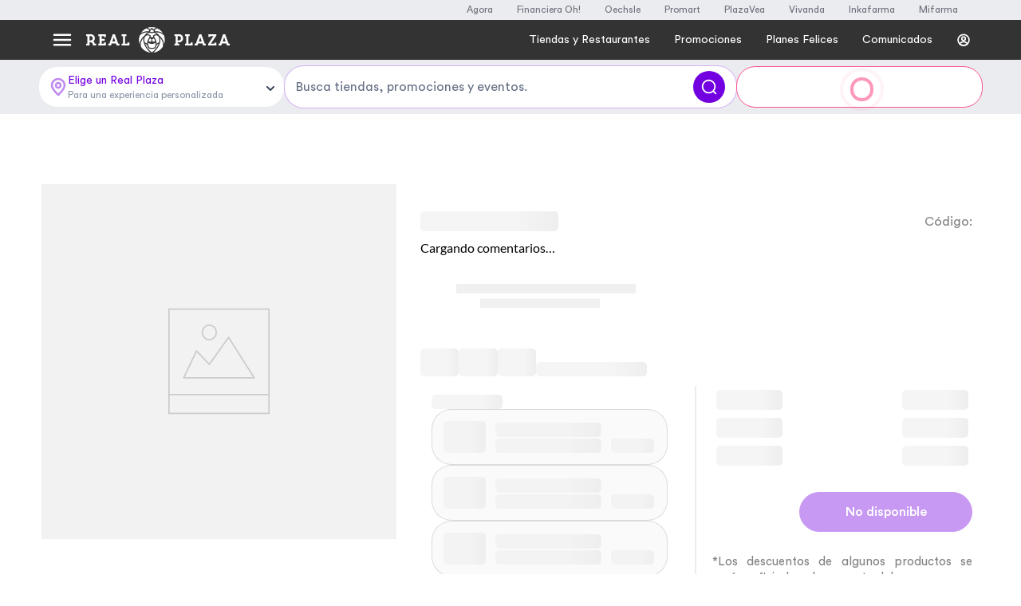

--- FILE ---
content_type: text/css
request_url: https://realplaza.vtexassets.com/_v/public/assets/v1/bundle/css/asset.min.css?v=3&files=theme,realplaza.realplaza-theme@4.44.49$style.common,realplaza.realplaza-theme@4.44.49$style.small,realplaza.realplaza-theme@4.44.49$style.notsmall,realplaza.realplaza-theme@4.44.49$style.large,realplaza.realplaza-theme@4.44.49$style.xlarge&files=fonts,87b1b3573275413ee94f6c8bbd0d1620f890e089&files=npm,animate.css@3.7.0/animate.min.css&files=react~vtex.render-runtime@8.136.1,common&files=react~vtex.store-components@3.178.5,Container,Logo,ProductDescription,2,ProductImages,SKUSelector&files=react~vtex.styleguide@9.146.16,0,Spinner,24,1,30,15,NumericStepper,29,Tooltip&files=react~realplaza.store-components@0.0.105,Footer,IntercorpStores,ItemsMenu,CrossLink,Geolocation,OmnichannelSearch,EventModal,SliderCardsPayment,PaymentMethodWrapper&files=react~vtex.admin-pages@4.59.0,HighlightOverlay&files=react~realplaza.components@0.6.95,CookieConsent,WhatsappWidget,Button,ModalFloating,Ubigeo,CopyClipboard,Loader,Suscribe,2,3,6,7,8,9,13,10,12,14,15,19,VtexModal,HomeBar,17,Tooltip,Accordion,PopMyTraffic,AlertCustom&files=react~vtex.flex-layout@0.21.5,0&files=react~realplaza.product-custom@0.4.207,AddProductFloating,4,SalesforceProduct,SellerLinkText,5,Badge,BadgeLogistic,BadgeModal,BadgeInformative,ProductOctagonal,ProductBrandName,ProductObservations,AlertQuantity,SellerName,ProductShoppingGuide,DemoupButton,TohDuez,AcuotazDues,SizeGuide,ProductSummaryServices,ProductSummaryPrice&files=react~realplaza.product-geo-simulation@0.1.11,LocationUbigeo,LocationProductQuantity,LocationAddProductButton,LocationSimulation,DeliveryExpressAvailabilityMessage&files=react~realplaza.slider-layout@0.24.14,1,NativeSlideLayout&files=react~realplaza.store-form@0.3.42,9,0,3,5,7,Form,FormPopup&files=react~vtex.modal-layout@0.14.2,0,ModalHeader,ModalContent&files=react~realplaza.gamification-components@0.0.1,ModalLuckyGame&files=react~realplaza.mobile-menu@0.4.79,MegaMenuV2,MegaMenuHamburgerV2&files=react~vtex.rich-text@0.16.1,index&files=react~vtex.reviews-and-ratings@3.20.1,0&files=react~vtex.product-identifier@0.5.0,ProductIdentifierProduct&files=react~vtex.availability-notify@1.13.1,AvailabilityNotifier&files=overrides,vtex.product-list@0.37.5$overrides,realplaza.rp-product-list@0.34.5$overrides,realplaza.rp-minicart@2.63.4$overrides,vtex.minicart@2.68.0$overrides,vtex.shelf-components@0.10.1$overrides,realplaza.realplaza-theme@8.0.95$overrides,realplaza.realplaza-theme@8.0.95$fonts&workspace=master
body_size: 114536
content:
@import url(https://cdnjs.cloudflare.com/ajax/libs/slick-carousel/1.6.0/slick.min.css);@import url(https://cdnjs.cloudflare.com/ajax/libs/slick-carousel/1.6.0/slick-theme.min.css);@import url(https://realplaza.myvtex.com/files/generalcustom.css);@import url(https://realplaza.myvtex.com/files/customdatepicker.css);@import url(https://realplaza.myvtex.com/files/customcalendar.css);html{line-height:1.15;-ms-text-size-adjust:100%;-webkit-text-size-adjust:100%}body{margin:0}article,aside,footer,header,nav,section{display:block}h1{font-size:2em;margin:.67em 0}figcaption,figure,main{display:block}figure{margin:1em 40px}hr{box-sizing:content-box;height:0;overflow:visible}pre{font-family:monospace,monospace;font-size:1em}a{background-color:transparent;-webkit-text-decoration-skip:objects}abbr[title]{border-bottom:none;text-decoration:underline;-webkit-text-decoration:underline dotted;text-decoration:underline dotted}b,strong{font-weight:inherit;font-weight:bolder}code,kbd,samp{font-family:monospace,monospace;font-size:1em}dfn{font-style:italic}mark{background-color:#ff0;color:#000}small{font-size:80%}sub,sup{font-size:75%;line-height:0;position:relative;vertical-align:baseline}sub{bottom:-.25em}sup{top:-.5em}audio,video{display:inline-block}audio:not([controls]){display:none;height:0}img{border-style:none}svg:not(:root){overflow:hidden}button,input,optgroup,select,textarea{font-family:sans-serif;font-size:100%;line-height:1.15;margin:0}button,input{overflow:visible}button,select{text-transform:none}[type=reset],[type=submit],button,html [type=button]{-webkit-appearance:button}[type=button]::-moz-focus-inner,[type=reset]::-moz-focus-inner,[type=submit]::-moz-focus-inner,button::-moz-focus-inner{border-style:none;padding:0}[type=button]:-moz-focusring,[type=reset]:-moz-focusring,[type=submit]:-moz-focusring,button:-moz-focusring{outline:1px dotted ButtonText}fieldset{padding:.35em .75em .625em}legend{box-sizing:border-box;color:inherit;display:table;max-width:100%;padding:0;white-space:normal}progress{display:inline-block;vertical-align:baseline}textarea{overflow:auto}[type=checkbox],[type=radio]{box-sizing:border-box;padding:0}[type=number]::-webkit-inner-spin-button,[type=number]::-webkit-outer-spin-button{height:auto}[type=search]{-webkit-appearance:textfield;outline-offset:-2px}[type=search]::-webkit-search-cancel-button,[type=search]::-webkit-search-decoration{-webkit-appearance:none}::-webkit-file-upload-button{-webkit-appearance:button;font:inherit}details,menu{display:block}summary{display:list-item}canvas{display:inline-block}[hidden],template{display:none}.aspect-ratio{height:0;position:relative}.aspect-ratio--16x9{padding-bottom:56.25%}.aspect-ratio--9x16{padding-bottom:177.77%}.aspect-ratio--4x3{padding-bottom:75%}.aspect-ratio--3x4{padding-bottom:133.33%}.aspect-ratio--6x4{padding-bottom:66.6%}.aspect-ratio--4x6{padding-bottom:150%}.aspect-ratio--8x5{padding-bottom:62.5%}.aspect-ratio--5x8{padding-bottom:160%}.aspect-ratio--7x5{padding-bottom:71.42%}.aspect-ratio--5x7{padding-bottom:140%}.aspect-ratio--1x1{padding-bottom:100%}.aspect-ratio--object{position:absolute;top:0;right:0;bottom:0;left:0;width:100%;height:100%;z-index:100}.bg-rebel-pink{background-color:#f71963}.bg-heavy-rebel-pink{background-color:#dd1659}.bg-elite-purple{background-color:#8914cc}.bg-near-black{background-color:#3f3f40}.bg-dark-gray{background-color:#585959}.bg-mid-gray{background-color:#727273}.bg-gray{background-color:#979899}.bg-silver{background-color:#cacbcc}.bg-light-gray{background-color:#e3e4e6}.bg-light-silver{background-color:#f2f4f5}.bg-near-white{background-color:#f7f9fa}.bg-white{background-color:#fff}.bg-washed-blue{background-color:#edf4fa}.bg-light-blue{background-color:#cce8ff}.bg-blue{background-color:#368df7}.bg-heavy-blue{background-color:#2a6dbf}.bg-light-marine{background-color:#3d5980}.bg-marine{background-color:#25354d}.bg-serious-black{background-color:#142032}.bg-green{background-color:#8bc34a}.bg-washed-green{background-color:#eafce3}.bg-red{background-color:#ff4c4c}.bg-washed-red{background-color:#ffe6e6}.bg-yellow{background-color:#ffb100}.bg-washed-yellow{background-color:#fff6e0}.bg-black-90{background-color:rgba(0,0,0,.9)}.bg-black-80{background-color:rgba(0,0,0,.8)}.bg-black-70{background-color:rgba(0,0,0,.7)}.bg-black-60{background-color:rgba(0,0,0,.6)}.bg-black-50{background-color:rgba(0,0,0,.5)}.bg-black-40{background-color:rgba(0,0,0,.4)}.bg-black-30{background-color:rgba(0,0,0,.3)}.bg-black-20{background-color:rgba(0,0,0,.2)}.bg-black-10{background-color:rgba(0,0,0,.1)}.bg-black-05{background-color:rgba(0,0,0,.05)}.bg-black-025{background-color:rgba(0,0,0,.025)}.bg-black-0125{background-color:rgba(0,0,0,.0125)}.bg-white-90{background-color:hsla(0,0%,100%,.9)}.bg-white-80{background-color:hsla(0,0%,100%,.8)}.bg-white-70{background-color:hsla(0,0%,100%,.7)}.bg-white-60{background-color:hsla(0,0%,100%,.6)}.bg-white-50{background-color:hsla(0,0%,100%,.5)}.bg-white-40{background-color:hsla(0,0%,100%,.4)}.bg-white-30{background-color:hsla(0,0%,100%,.3)}.bg-white-20{background-color:hsla(0,0%,100%,.2)}.bg-white-10{background-color:hsla(0,0%,100%,.1)}.bg-white-05{background-color:hsla(0,0%,100%,.05)}.bg-white-025{background-color:hsla(0,0%,100%,.025)}.bg-white-0125{background-color:hsla(0,0%,100%,.0125)}.bg-base{background-color:#fff}.bg-base--inverted{background-color:#03044e}.bg-action-primary{background-color:#7300e0}.bg-action-secondary{background-color:#eef3f7}.bg-emphasis{background-color:#7300e0}.bg-disabled{background-color:#f2f4f5}.bg-success{background-color:#7300e0}.bg-success--faded{background-color:#eafce3}.bg-danger{background-color:#ed3d68}.bg-danger--faded{background-color:#ffe6e6}.bg-warning{background-color:#ffb100}.bg-warning--faded{background-color:#fff6e0}.bg-muted-1{background-color:#727273}.bg-muted-2{background-color:#7300e0}.bg-muted-3{background-color:#cacbcc}.bg-muted-4{background-color:#e3e4e6}.bg-muted-5{background-color:#f2f4f5}.bg-transparent{background-color:transparent}.cover{background-size:cover!important}.contain{background-size:contain!important}.bg-center{background-position:50%}.bg-center,.bg-top{background-repeat:no-repeat}.bg-top{background-position:top}.bg-right{background-position:100%}.bg-bottom,.bg-right{background-repeat:no-repeat}.bg-bottom{background-position:bottom}.bg-left{background-repeat:no-repeat;background-position:0}.ba{border-style:solid;border-width:1px}.bt{border-top-style:solid;border-top-width:1px}.br{border-right-style:solid;border-right-width:1px}.bb{border-bottom-style:solid;border-bottom-width:1px}.bl{border-left-style:solid;border-left-width:1px}.bn{border-style:none;border-width:0}.b--rebel-pink{border-color:#f71963}.b--heavy-rebel-pink{border-color:#dd1659}.b--elite-purple{border-color:#8914cc}.b--near-black{border-color:#3f3f40}.b--dark-gray{border-color:#585959}.b--mid-gray{border-color:#727273}.b--gray{border-color:#979899}.b--silver{border-color:#cacbcc}.b--light-gray{border-color:#e3e4e6}.b--light-silver{border-color:#f2f4f5}.b--near-white{border-color:#f7f9fa}.b--white{border-color:#fff}.b--washed-blue{border-color:#edf4fa}.b--light-blue{border-color:#cce8ff}.b--blue{border-color:#368df7}.b--heavy-blue{border-color:#2a6dbf}.b--light-marine{border-color:#3d5980}.b--marine{border-color:#25354d}.b--serious-black{border-color:#142032}.b--green{border-color:#8bc34a}.b--washed-green{border-color:#eafce3}.b--red{border-color:#ff4c4c}.b--washed-red{border-color:#ffe6e6}.b--yellow{border-color:#ffb100}.b--washed-yellow{border-color:#fff6e0}.b--black-90{border-color:rgba(0,0,0,.9)}.b--black-80{border-color:rgba(0,0,0,.8)}.b--black-70{border-color:rgba(0,0,0,.7)}.b--black-60{border-color:rgba(0,0,0,.6)}.b--black-50{border-color:rgba(0,0,0,.5)}.b--black-40{border-color:rgba(0,0,0,.4)}.b--black-30{border-color:rgba(0,0,0,.3)}.b--black-20{border-color:rgba(0,0,0,.2)}.b--black-10{border-color:rgba(0,0,0,.1)}.b--black-05{border-color:rgba(0,0,0,.05)}.b--black-025{border-color:rgba(0,0,0,.025)}.b--black-0125{border-color:rgba(0,0,0,.0125)}.b--white-90{border-color:hsla(0,0%,100%,.9)}.b--white-80{border-color:hsla(0,0%,100%,.8)}.b--white-70{border-color:hsla(0,0%,100%,.7)}.b--white-60{border-color:hsla(0,0%,100%,.6)}.b--white-50{border-color:hsla(0,0%,100%,.5)}.b--white-40{border-color:hsla(0,0%,100%,.4)}.b--white-30{border-color:hsla(0,0%,100%,.3)}.b--white-20{border-color:hsla(0,0%,100%,.2)}.b--white-10{border-color:hsla(0,0%,100%,.1)}.b--white-05{border-color:hsla(0,0%,100%,.05)}.b--white-025{border-color:hsla(0,0%,100%,.025)}.b--white-0125{border-color:hsla(0,0%,100%,.0125)}.b--action-primary{border-color:#7300e0}.b--action-secondary{border-color:#eef3f7}.b--emphasis{border-color:#7300e0}.b--disabled{border-color:#e3e4e6}.b--success{border-color:#7300e0}.b--success--faded{border-color:#eafce3}.b--danger{border-color:#ff4c4c}.b--danger--faded{border-color:#ffe6e6}.b--warning{border-color:#ffb100}.b--warning--faded{border-color:#fff6e0}.b--muted-1{border-color:#727273}.b--muted-2{border-color:#979899}.b--muted-3{border-color:#cacbcc}.b--muted-4{border-color:#e3e4e6}.b--muted-5{border-color:#f2f4f5}.b--transparent{border-color:transparent}.br0{border-radius:0}.br1{border-radius:.125rem}.br2{border-radius:.25rem}.br3{border-radius:.5rem}.br4{border-radius:1rem}.br-100{border-radius:100%}.br-pill{border-radius:9999px}.br--bottom{border-top-left-radius:0;border-top-right-radius:0}.br--top{border-bottom-right-radius:0}.br--right,.br--top{border-bottom-left-radius:0}.br--right{border-top-left-radius:0}.br--left{border-top-right-radius:0;border-bottom-right-radius:0}.b--dotted{border-style:dotted}.b--dashed{border-style:dashed}.b--solid{border-style:solid}.b--none{border-style:none}.bw0{border-width:0}.bw1{border-width:.125rem}.bw2{border-width:.25rem}.bw3{border-width:.5rem}.bw4{border-width:1rem}.bw5{border-width:2rem}.bt-0{border-top-width:0}.br-0{border-right-width:0}.bb-0{border-bottom-width:0}.bl-0{border-left-width:0}.shadow-1{box-shadow:0 0 4px 2px rgba(0,0,0,.2)}.shadow-2{box-shadow:0 0 8px 2px rgba(0,0,0,.2)}.shadow-3{box-shadow:2px 2px 4px 2px rgba(0,0,0,.2)}.shadow-4{box-shadow:2px 2px 8px 0 rgba(0,0,0,.2)}.shadow-5{box-shadow:4px 4px 8px 0 rgba(0,0,0,.2)}.border-box,a,article,aside,blockquote,body,code,dd,div,dl,dt,fieldset,figcaption,figure,footer,form,h1,h2,h3,h4,h5,h6,header,html,input[type=email],input[type=number],input[type=password],input[type=tel],input[type=text],input[type=url],legend,li,main,nav,ol,p,pre,section,table,td,textarea,th,tr,ul{box-sizing:border-box}.pre{overflow-x:auto;overflow-y:hidden;overflow:scroll}.pa0{padding:0}.ma0,.na0{margin:0}.pl0{padding-left:0}.ml0,.nl0{margin-left:0}.pr0{padding-right:0}.mr0,.nr0{margin-right:0}.pt0{padding-top:0}.mt0,.nt0{margin-top:0}.pb0{padding-bottom:0}.mb0,.nb0{margin-bottom:0}.pv0{padding-top:0;padding-bottom:0}.mv0,.nv0{margin-top:0;margin-bottom:0}.ph0{padding-left:0;padding-right:0}.mh0,.nh0{margin-left:0;margin-right:0}.pa1{padding:.125rem}.ma1{margin:.125rem}.na1{margin:-.125rem}.pl1{padding-left:.125rem}.ml1{margin-left:.125rem}.nl1{margin-left:-.125rem}.pr1{padding-right:.125rem}.mr1{margin-right:.125rem}.nr1{margin-right:-.125rem}.pt1{padding-top:.125rem}.mt1{margin-top:.125rem}.nt1{margin-top:-.125rem}.pb1{padding-bottom:.125rem}.mb1{margin-bottom:.125rem}.nb1{margin-bottom:-.125rem}.pv1{padding-top:.125rem;padding-bottom:.125rem}.mv1{margin-top:.125rem;margin-bottom:.125rem}.nv1{margin-top:-.125rem;margin-bottom:-.125rem}.ph1{padding-left:.125rem;padding-right:.125rem}.mh1{margin-left:.125rem;margin-right:.125rem}.nh1{margin-left:-.125rem;margin-right:-.125rem}.pa2{padding:.25rem}.ma2{margin:.25rem}.na2{margin:-.25rem}.pl2{padding-left:.25rem}.ml2{margin-left:.25rem}.nl2{margin-left:-.25rem}.pr2{padding-right:.25rem}.mr2{margin-right:.25rem}.nr2{margin-right:-.25rem}.pt2{padding-top:.25rem}.mt2{margin-top:.25rem}.nt2{margin-top:-.25rem}.pb2{padding-bottom:.25rem}.mb2{margin-bottom:.25rem}.nb2{margin-bottom:-.25rem}.pv2{padding-top:.25rem;padding-bottom:.25rem}.mv2{margin-top:.25rem;margin-bottom:.25rem}.nv2{margin-top:-.25rem;margin-bottom:-.25rem}.ph2{padding-left:.25rem;padding-right:.25rem}.mh2{margin-left:.25rem;margin-right:.25rem}.nh2{margin-left:-.25rem;margin-right:-.25rem}.pa3{padding:.5rem}.ma3{margin:.5rem}.na3{margin:-.5rem}.pl3{padding-left:.5rem}.ml3{margin-left:.5rem}.nl3{margin-left:-.5rem}.pr3{padding-right:.5rem}.mr3{margin-right:.5rem}.nr3{margin-right:-.5rem}.pt3{padding-top:.5rem}.mt3{margin-top:.5rem}.nt3{margin-top:-.5rem}.pb3{padding-bottom:.5rem}.mb3{margin-bottom:.5rem}.nb3{margin-bottom:-.5rem}.pv3{padding-top:.5rem;padding-bottom:.5rem}.mv3{margin-top:.5rem;margin-bottom:.5rem}.nv3{margin-top:-.5rem;margin-bottom:-.5rem}.ph3{padding-left:.5rem;padding-right:.5rem}.mh3{margin-left:.5rem;margin-right:.5rem}.nh3{margin-left:-.5rem;margin-right:-.5rem}.pa4{padding:.75rem}.ma4{margin:.75rem}.na4{margin:-.75rem}.pl4{padding-left:.75rem}.ml4{margin-left:.75rem}.nl4{margin-left:-.75rem}.pr4{padding-right:.75rem}.mr4{margin-right:.75rem}.nr4{margin-right:-.75rem}.pt4{padding-top:.75rem}.mt4{margin-top:.75rem}.nt4{margin-top:-.75rem}.pb4{padding-bottom:.75rem}.mb4{margin-bottom:.75rem}.nb4{margin-bottom:-.75rem}.pv4{padding-top:.75rem;padding-bottom:.75rem}.mv4{margin-top:.75rem;margin-bottom:.75rem}.nv4{margin-top:-.75rem;margin-bottom:-.75rem}.ph4{padding-left:.75rem;padding-right:.75rem}.mh4{margin-left:.75rem;margin-right:.75rem}.nh4{margin-left:-.75rem;margin-right:-.75rem}.pa5{padding:1rem}.ma5{margin:1rem}.na5{margin:-1rem}.pl5{padding-left:1rem}.ml5{margin-left:1rem}.nl5{margin-left:-1rem}.pr5{padding-right:1rem}.mr5{margin-right:1rem}.nr5{margin-right:-1rem}.pt5{padding-top:1rem}.mt5{margin-top:1rem}.nt5{margin-top:-1rem}.pb5{padding-bottom:1rem}.mb5{margin-bottom:1rem}.nb5{margin-bottom:-1rem}.pv5{padding-top:1rem;padding-bottom:1rem}.mv5{margin-top:1rem;margin-bottom:1rem}.nv5{margin-top:-1rem;margin-bottom:-1rem}.ph5{padding-left:1rem;padding-right:1rem}.mh5{margin-left:1rem;margin-right:1rem}.nh5{margin-left:-1rem;margin-right:-1rem}.pa6{padding:1.5rem}.ma6{margin:1.5rem}.na6{margin:-1.5rem}.pl6{padding-left:1.5rem}.ml6{margin-left:1.5rem}.nl6{margin-left:-1.5rem}.pr6{padding-right:1.5rem}.mr6{margin-right:1.5rem}.nr6{margin-right:-1.5rem}.pt6{padding-top:1.5rem}.mt6{margin-top:1.5rem}.nt6{margin-top:-1.5rem}.pb6{padding-bottom:1.5rem}.mb6{margin-bottom:1.5rem}.nb6{margin-bottom:-1.5rem}.pv6{padding-top:1.5rem;padding-bottom:1.5rem}.mv6{margin-top:1.5rem;margin-bottom:1.5rem}.nv6{margin-top:-1.5rem;margin-bottom:-1.5rem}.ph6{padding-left:1.5rem;padding-right:1.5rem}.mh6{margin-left:1.5rem;margin-right:1.5rem}.nh6{margin-left:-1.5rem;margin-right:-1.5rem}.pa7{padding:2rem}.ma7{margin:2rem}.na7{margin:-2rem}.pl7{padding-left:2rem}.ml7{margin-left:2rem}.nl7{margin-left:-2rem}.pr7{padding-right:2rem}.mr7{margin-right:2rem}.nr7{margin-right:-2rem}.pt7{padding-top:2rem}.mt7{margin-top:2rem}.nt7{margin-top:-2rem}.pb7{padding-bottom:2rem}.mb7{margin-bottom:2rem}.nb7{margin-bottom:-2rem}.pv7{padding-top:2rem;padding-bottom:2rem}.mv7{margin-top:2rem;margin-bottom:2rem}.nv7{margin-top:-2rem;margin-bottom:-2rem}.ph7{padding-left:2rem;padding-right:2rem}.mh7{margin-left:2rem;margin-right:2rem}.nh7{margin-left:-2rem;margin-right:-2rem}.pa8{padding:3rem}.ma8{margin:3rem}.na8{margin:-3rem}.pl8{padding-left:3rem}.ml8{margin-left:3rem}.nl8{margin-left:-3rem}.pr8{padding-right:3rem}.mr8{margin-right:3rem}.nr8{margin-right:-3rem}.pt8{padding-top:3rem}.mt8{margin-top:3rem}.nt8{margin-top:-3rem}.pb8{padding-bottom:3rem}.mb8{margin-bottom:3rem}.nb8{margin-bottom:-3rem}.pv8{padding-top:3rem;padding-bottom:3rem}.mv8{margin-top:3rem;margin-bottom:3rem}.nv8{margin-top:-3rem;margin-bottom:-3rem}.ph8{padding-left:3rem;padding-right:3rem}.mh8{margin-left:3rem;margin-right:3rem}.nh8{margin-left:-3rem;margin-right:-3rem}.pa9{padding:4rem}.ma9{margin:4rem}.na9{margin:-4rem}.pl9{padding-left:4rem}.ml9{margin-left:4rem}.nl9{margin-left:-4rem}.pr9{padding-right:4rem}.mr9{margin-right:4rem}.nr9{margin-right:-4rem}.pt9{padding-top:4rem}.mt9{margin-top:4rem}.nt9{margin-top:-4rem}.pb9{padding-bottom:4rem}.mb9{margin-bottom:4rem}.nb9{margin-bottom:-4rem}.pv9{padding-top:4rem;padding-bottom:4rem}.mv9{margin-top:4rem;margin-bottom:4rem}.nv9{margin-top:-4rem;margin-bottom:-4rem}.ph9{padding-left:4rem;padding-right:4rem}.mh9{margin-left:4rem;margin-right:4rem}.nh9{margin-left:-4rem;margin-right:-4rem}.pa10{padding:8rem}.ma10{margin:8rem}.na10{margin:-8rem}.pl10{padding-left:8rem}.ml10{margin-left:8rem}.nl10{margin-left:-8rem}.pr10{padding-right:8rem}.mr10{margin-right:8rem}.nr10{margin-right:-8rem}.pt10{padding-top:8rem}.mt10{margin-top:8rem}.nt10{margin-top:-8rem}.pb10{padding-bottom:8rem}.mb10{margin-bottom:8rem}.nb10{margin-bottom:-8rem}.pv10{padding-top:8rem;padding-bottom:8rem}.mv10{margin-top:8rem;margin-bottom:8rem}.nv10{margin-top:-8rem;margin-bottom:-8rem}.ph10{padding-left:8rem;padding-right:8rem}.mh10{margin-left:8rem;margin-right:8rem}.nh10{margin-left:-8rem;margin-right:-8rem}.pa11{padding:16rem}.ma11{margin:16rem}.na11{margin:-16rem}.pl11{padding-left:16rem}.ml11{margin-left:16rem}.nl11{margin-left:-16rem}.pr11{padding-right:16rem}.mr11{margin-right:16rem}.nr11{margin-right:-16rem}.pt11{padding-top:16rem}.mt11{margin-top:16rem}.nt11{margin-top:-16rem}.pb11{padding-bottom:16rem}.mb11{margin-bottom:16rem}.nb11{margin-bottom:-16rem}.pv11{padding-top:16rem;padding-bottom:16rem}.mv11{margin-top:16rem;margin-bottom:16rem}.nv11{margin-top:-16rem;margin-bottom:-16rem}.ph11{padding-left:16rem;padding-right:16rem}.mh11{margin-left:16rem;margin-right:16rem}.nh11{margin-left:-16rem;margin-right:-16rem}.top-0{top:0}.right-0{right:0}.bottom-0{bottom:0}.left-0{left:0}.top-1{top:1rem}.right-1{right:1rem}.bottom-1{bottom:1rem}.left-1{left:1rem}.top-2{top:2rem}.right-2{right:2rem}.bottom-2{bottom:2rem}.left-2{left:2rem}.top--1{top:-1rem}.right--1{right:-1rem}.bottom--1{bottom:-1rem}.left--1{left:-1rem}.top--2{top:-2rem}.right--2{right:-2rem}.bottom--2{bottom:-2rem}.left--2{left:-2rem}.absolute--fill{top:0;right:0;bottom:0;left:0}.cf:after,.cf:before{content:" ";display:table}.cf:after{clear:both}.cf{*zoom:1}.cl{clear:left}.cr{clear:right}.cb{clear:both}.cn{clear:none}.dn{display:none}.di{display:inline}.db{display:block}.dib{display:inline-block}.dit{display:inline-table}.dt{display:table}.dtc{display:table-cell}.dt-row{display:table-row}.dt-row-group{display:table-row-group}.dt-column{display:table-column}.dt-column-group{display:table-column-group}.dt--fixed{table-layout:fixed;width:100%}.flex{display:-webkit-box;display:flex}.inline-flex{display:-webkit-inline-box;display:inline-flex}.flex-auto{-webkit-box-flex:1;flex:1 1 auto;min-width:0;min-height:0}.flex-none{-webkit-box-flex:0;flex:none}.flex-column{-webkit-box-orient:vertical;flex-direction:column}.flex-column,.flex-row{-webkit-box-direction:normal}.flex-row{-webkit-box-orient:horizontal;flex-direction:row}.flex-wrap{flex-wrap:wrap}.flex-nowrap{flex-wrap:nowrap}.flex-wrap-reverse{flex-wrap:wrap-reverse}.flex-column-reverse{-webkit-box-orient:vertical;-webkit-box-direction:reverse;flex-direction:column-reverse}.flex-row-reverse{-webkit-box-orient:horizontal;-webkit-box-direction:reverse;flex-direction:row-reverse}.items-start{-webkit-box-align:start;align-items:flex-start}.items-end{-webkit-box-align:end;align-items:flex-end}.items-center{-webkit-box-align:center;align-items:center}.items-baseline{-webkit-box-align:baseline;align-items:baseline}.items-stretch{-webkit-box-align:stretch;align-items:stretch}.self-start{align-self:flex-start}.self-end{align-self:flex-end}.self-center{align-self:center}.self-baseline{align-self:baseline}.self-stretch{align-self:stretch}.justify-start{-webkit-box-pack:start;justify-content:flex-start}.justify-end{-webkit-box-pack:end;justify-content:flex-end}.justify-center{-webkit-box-pack:center;justify-content:center}.justify-between{-webkit-box-pack:justify;justify-content:space-between}.justify-around{justify-content:space-around}.content-start{align-content:flex-start}.content-end{align-content:flex-end}.content-center{align-content:center}.content-between{align-content:space-between}.content-around{align-content:space-around}.content-stretch{align-content:stretch}.order-0{-webkit-box-ordinal-group:1;order:0}.order-1{-webkit-box-ordinal-group:2;order:1}.order-2{-webkit-box-ordinal-group:3;order:2}.order-3{-webkit-box-ordinal-group:4;order:3}.order-4{-webkit-box-ordinal-group:5;order:4}.order-5{-webkit-box-ordinal-group:6;order:5}.order-6{-webkit-box-ordinal-group:7;order:6}.order-7{-webkit-box-ordinal-group:8;order:7}.order-8{-webkit-box-ordinal-group:9;order:8}.order-last{-webkit-box-ordinal-group:100000;order:99999}.flex-grow-0{-webkit-box-flex:0;flex-grow:0}.flex-grow-1{-webkit-box-flex:1;flex-grow:1}.flex-shrink-0{flex-shrink:0}.flex-shrink-1{flex-shrink:1}.fl{float:left}.fl,.fr{_display:inline}.fr{float:right}.fn{float:none}body,button,input,optgroup,select,textarea{-webkit-font-smoothing:antialiased;-moz-osx-font-smoothing:grayscale}.sans-serif,body,button,input,optgroup,select,textarea{font-family:-apple-system,BlinkMacSystemFont,avenir next,avenir,helvetica neue,helvetica,ubuntu,roboto,noto,segoe ui,arial,sans-serif}.code,code{font-family:Consolas,monaco,monospace}.i{font-style:italic}.fs-normal{font-style:normal}.input-reset{-webkit-appearance:none;-moz-appearance:none}.button-reset::-moz-focus-inner,.input-reset::-moz-focus-inner{border:0;padding:0}.link{text-decoration:none}.link,.link:active,.link:focus,.link:hover,.link:link,.link:visited{-webkit-transition:color .15s ease-in;transition:color .15s ease-in}.link:focus{outline:1px dotted currentColor}.list{list-style-type:none}.h1{height:1rem}.h2{height:2rem}.h3{height:4rem}.h4{height:8rem}.h5{height:16rem}.h-25{height:25%}.h-50{height:50%}.h-75{height:75%}.h-100{height:100%}.min-h-100{min-height:100%}.vh-25{height:25vh}.vh-50{height:50vh}.vh-75{height:75vh}.vh-100{height:100vh}.min-vh-100{min-height:100vh}.h-auto{height:auto}.h-inherit{height:inherit}.h-small{height:2rem;box-sizing:border-box}.min-h-small{min-height:2rem;box-sizing:border-box}.h-regular{height:2.5rem;box-sizing:border-box}.min-h-regular{min-height:2.5rem;box-sizing:border-box}.h-large{height:3rem;box-sizing:border-box}.min-h-large{min-height:3rem;box-sizing:border-box}.rebel-pink{color:#f71963}.heavy-rebel-pink{color:#dd1659}.elite-purple{color:#8914cc}.near-black{color:#3f3f40}.dark-gray{color:#585959}.mid-gray{color:#727273}.gray{color:#979899}.silver{color:#cacbcc}.light-gray{color:#e3e4e6}.light-silver{color:#f2f4f5}.near-white{color:#f7f9fa}.white{color:#fff}.washed-blue{color:#edf4fa}.light-blue{color:#cce8ff}.blue{color:#368df7}.heavy-blue{color:#2a6dbf}.light-marine{color:#3d5980}.marine{color:#25354d}.serious-black{color:#142032}.green{color:#8bc34a}.washed-green{color:#eafce3}.red{color:#ff4c4c}.washed-red{color:#ffe6e6}.yellow{color:#ffb100}.washed-yellow{color:#fff6e0}.black-90{color:rgba(0,0,0,.9)}.black-80{color:rgba(0,0,0,.8)}.black-70{color:rgba(0,0,0,.7)}.black-60{color:rgba(0,0,0,.6)}.black-50{color:rgba(0,0,0,.5)}.black-40{color:rgba(0,0,0,.4)}.black-30{color:rgba(0,0,0,.3)}.black-20{color:rgba(0,0,0,.2)}.black-10{color:rgba(0,0,0,.1)}.black-05{color:rgba(0,0,0,.05)}.black-025{color:rgba(0,0,0,.025)}.black-0125{color:rgba(0,0,0,.0125)}.white-90{color:hsla(0,0%,100%,.9)}.white-80{color:hsla(0,0%,100%,.8)}.white-70{color:hsla(0,0%,100%,.7)}.white-60{color:hsla(0,0%,100%,.6)}.white-50{color:hsla(0,0%,100%,.5)}.white-40{color:hsla(0,0%,100%,.4)}.white-30{color:hsla(0,0%,100%,.3)}.white-20{color:hsla(0,0%,100%,.2)}.white-10{color:hsla(0,0%,100%,.1)}.white-05{color:hsla(0,0%,100%,.05)}.white-025{color:hsla(0,0%,100%,.025)}.white-0125{color:hsla(0,0%,100%,.0125)}.c-action-primary{color:#242424}.c-action-secondary{color:#eef3f7}.c-link{color:#0f3e99}.c-emphasis{color:#7300e0}.c-disabled{color:#979899}.c-success{color:#7300e0}.c-success--faded{color:#eafce3}.c-danger{color:#ff4c4c}.c-danger--faded{color:#ffe6e6}.c-warning{color:#ffb100}.c-warning--faded{color:#fff6e0}.c-muted-1{color:#727273}.c-muted-2{color:#979899}.c-muted-3{color:#cacbcc}.c-muted-4{color:#e3e4e6}.c-muted-5{color:#f2f4f5}.c-on-base{color:#3f3f40}.c-on-action-primary,.c-on-base--inverted{color:#fff}.c-on-action-secondary{color:#0f3e99}.c-on-emphasis{color:#fff}.c-on-disabled{color:#979899}.c-on-success{color:#fff}.c-on-success--faded{color:#3f3f40}.c-on-danger{color:#fff}.c-on-danger--faded{color:#3f3f40}.c-on-warning{color:#fff}.c-on-warning--faded{color:#1a1a1a}.c-on-muted-1,.c-on-muted-2{color:#fff}.c-on-muted-3,.c-on-muted-4,.c-on-muted-5{color:#3f3f40}.hover-rebel-pink:focus,.hover-rebel-pink:hover{color:#f71963}.hover-heavy-rebel-pink:focus,.hover-heavy-rebel-pink:hover{color:#dd1659}.hover-elite-purple:focus,.hover-elite-purple:hover{color:#8914cc}.hover-near-black:focus,.hover-near-black:hover{color:#3f3f40}.hover-dark-gray:focus,.hover-dark-gray:hover{color:#585959}.hover-mid-gray:focus,.hover-mid-gray:hover{color:#727273}.hover-gray:focus,.hover-gray:hover{color:#979899}.hover-silver:focus,.hover-silver:hover{color:#cacbcc}.hover-light-gray:focus,.hover-light-gray:hover{color:#e3e4e6}.hover-light-silver:focus,.hover-light-silver:hover{color:#f2f4f5}.hover-near-white:focus,.hover-near-white:hover{color:#f7f9fa}.hover-white:focus,.hover-white:hover{color:#fff}.hover-washed-blue:focus,.hover-washed-blue:hover{color:#edf4fa}.hover-light-blue:focus,.hover-light-blue:hover{color:#cce8ff}.hover-blue:focus,.hover-blue:hover{color:#368df7}.hover-heavy-blue:focus,.hover-heavy-blue:hover{color:#2a6dbf}.hover-light-marine:focus,.hover-light-marine:hover{color:#3d5980}.hover-marine:focus,.hover-marine:hover{color:#25354d}.hover-serious-black:focus,.hover-serious-black:hover{color:#142032}.hover-green:focus,.hover-green:hover{color:#8bc34a}.hover-washed-green:focus,.hover-washed-green:hover{color:#eafce3}.hover-red:focus,.hover-red:hover{color:#ff4c4c}.hover-washed-red:focus,.hover-washed-red:hover{color:#ffe6e6}.hover-yellow:focus,.hover-yellow:hover{color:#ffb100}.hover-washed-yellow:focus,.hover-washed-yellow:hover{color:#fff6e0}.hover-black-90:focus,.hover-black-90:hover{color:rgba(0,0,0,.9)}.hover-black-80:focus,.hover-black-80:hover{color:rgba(0,0,0,.8)}.hover-black-70:focus,.hover-black-70:hover{color:rgba(0,0,0,.7)}.hover-black-60:focus,.hover-black-60:hover{color:rgba(0,0,0,.6)}.hover-black-50:focus,.hover-black-50:hover{color:rgba(0,0,0,.5)}.hover-black-40:focus,.hover-black-40:hover{color:rgba(0,0,0,.4)}.hover-black-30:focus,.hover-black-30:hover{color:rgba(0,0,0,.3)}.hover-black-20:focus,.hover-black-20:hover{color:rgba(0,0,0,.2)}.hover-black-10:focus,.hover-black-10:hover{color:rgba(0,0,0,.1)}.hover-black-05:focus,.hover-black-05:hover{color:rgba(0,0,0,.05)}.hover-black-025:focus,.hover-black-025:hover{color:rgba(0,0,0,.025)}.hover-black-0125:focus,.hover-black-0125:hover{color:rgba(0,0,0,.0125)}.hover-white-90:focus,.hover-white-90:hover{color:hsla(0,0%,100%,.9)}.hover-white-80:focus,.hover-white-80:hover{color:hsla(0,0%,100%,.8)}.hover-white-70:focus,.hover-white-70:hover{color:hsla(0,0%,100%,.7)}.hover-white-60:focus,.hover-white-60:hover{color:hsla(0,0%,100%,.6)}.hover-white-50:focus,.hover-white-50:hover{color:hsla(0,0%,100%,.5)}.hover-white-40:focus,.hover-white-40:hover{color:hsla(0,0%,100%,.4)}.hover-white-30:focus,.hover-white-30:hover{color:hsla(0,0%,100%,.3)}.hover-white-20:focus,.hover-white-20:hover{color:hsla(0,0%,100%,.2)}.hover-white-10:focus,.hover-white-10:hover{color:hsla(0,0%,100%,.1)}.hover-white-05:focus,.hover-white-05:hover{color:hsla(0,0%,100%,.05)}.hover-white-025:focus,.hover-white-025:hover{color:hsla(0,0%,100%,.025)}.hover-white-0125:focus,.hover-white-0125:hover{color:hsla(0,0%,100%,.0125)}.hover-bg-rebel-pink:focus,.hover-bg-rebel-pink:hover{background-color:#f71963}.hover-b--rebel-pink:focus,.hover-b--rebel-pink:hover{border-color:#f71963}.hover-bg-heavy-rebel-pink:focus,.hover-bg-heavy-rebel-pink:hover{background-color:#dd1659}.hover-b--heavy-rebel-pink:focus,.hover-b--heavy-rebel-pink:hover{border-color:#dd1659}.hover-bg-elite-purple:focus,.hover-bg-elite-purple:hover{background-color:#8914cc}.hover-b--elite-purple:focus,.hover-b--elite-purple:hover{border-color:#8914cc}.hover-bg-near-black:focus,.hover-bg-near-black:hover{background-color:#3f3f40}.hover-b--near-black:focus,.hover-b--near-black:hover{border-color:#3f3f40}.hover-bg-dark-gray:focus,.hover-bg-dark-gray:hover{background-color:#585959}.hover-b--dark-gray:focus,.hover-b--dark-gray:hover{border-color:#585959}.hover-bg-mid-gray:focus,.hover-bg-mid-gray:hover{background-color:#727273}.hover-b--mid-gray:focus,.hover-b--mid-gray:hover{border-color:#727273}.hover-bg-gray:focus,.hover-bg-gray:hover{background-color:#979899}.hover-b--gray:focus,.hover-b--gray:hover{border-color:#979899}.hover-bg-silver:focus,.hover-bg-silver:hover{background-color:#cacbcc}.hover-b--silver:focus,.hover-b--silver:hover{border-color:#cacbcc}.hover-bg-light-gray:focus,.hover-bg-light-gray:hover{background-color:#e3e4e6}.hover-b--light-gray:focus,.hover-b--light-gray:hover{border-color:#e3e4e6}.hover-bg-light-silver:focus,.hover-bg-light-silver:hover{background-color:#f2f4f5}.hover-b--light-silver:focus,.hover-b--light-silver:hover{border-color:#f2f4f5}.hover-bg-near-white:focus,.hover-bg-near-white:hover{background-color:#f7f9fa}.hover-b--near-white:focus,.hover-b--near-white:hover{border-color:#f7f9fa}.hover-bg-white:focus,.hover-bg-white:hover{background-color:#fff}.hover-b--white:focus,.hover-b--white:hover{border-color:#fff}.hover-bg-washed-blue:focus,.hover-bg-washed-blue:hover{background-color:#edf4fa}.hover-b--washed-blue:focus,.hover-b--washed-blue:hover{border-color:#edf4fa}.hover-bg-light-blue:focus,.hover-bg-light-blue:hover{background-color:#cce8ff}.hover-b--light-blue:focus,.hover-b--light-blue:hover{border-color:#cce8ff}.hover-bg-blue:focus,.hover-bg-blue:hover{background-color:#368df7}.hover-b--blue:focus,.hover-b--blue:hover{border-color:#368df7}.hover-bg-heavy-blue:focus,.hover-bg-heavy-blue:hover{background-color:#2a6dbf}.hover-b--heavy-blue:focus,.hover-b--heavy-blue:hover{border-color:#2a6dbf}.hover-bg-light-marine:focus,.hover-bg-light-marine:hover{background-color:#3d5980}.hover-b--light-marine:focus,.hover-b--light-marine:hover{border-color:#3d5980}.hover-bg-marine:focus,.hover-bg-marine:hover{background-color:#25354d}.hover-b--marine:focus,.hover-b--marine:hover{border-color:#25354d}.hover-bg-serious-black:focus,.hover-bg-serious-black:hover{background-color:#142032}.hover-b--serious-black:focus,.hover-b--serious-black:hover{border-color:#142032}.hover-bg-green:focus,.hover-bg-green:hover{background-color:#8bc34a}.hover-b--green:focus,.hover-b--green:hover{border-color:#8bc34a}.hover-bg-washed-green:focus,.hover-bg-washed-green:hover{background-color:#eafce3}.hover-b--washed-green:focus,.hover-b--washed-green:hover{border-color:#eafce3}.hover-bg-red:focus,.hover-bg-red:hover{background-color:#ff4c4c}.hover-b--red:focus,.hover-b--red:hover{border-color:#ff4c4c}.hover-bg-washed-red:focus,.hover-bg-washed-red:hover{background-color:#ffe6e6}.hover-b--washed-red:focus,.hover-b--washed-red:hover{border-color:#ffe6e6}.hover-bg-yellow:focus,.hover-bg-yellow:hover{background-color:#ffb100}.hover-b--yellow:focus,.hover-b--yellow:hover{border-color:#ffb100}.hover-bg-washed-yellow:focus,.hover-bg-washed-yellow:hover{background-color:#fff6e0}.hover-b--washed-yellow:focus,.hover-b--washed-yellow:hover{border-color:#fff6e0}.hover-bg-black-90:focus,.hover-bg-black-90:hover{background-color:rgba(0,0,0,.9)}.hover-b--black-90:focus,.hover-b--black-90:hover{border-color:rgba(0,0,0,.9)}.hover-bg-black-80:focus,.hover-bg-black-80:hover{background-color:rgba(0,0,0,.8)}.hover-b--black-80:focus,.hover-b--black-80:hover{border-color:rgba(0,0,0,.8)}.hover-bg-black-70:focus,.hover-bg-black-70:hover{background-color:rgba(0,0,0,.7)}.hover-b--black-70:focus,.hover-b--black-70:hover{border-color:rgba(0,0,0,.7)}.hover-bg-black-60:focus,.hover-bg-black-60:hover{background-color:rgba(0,0,0,.6)}.hover-b--black-60:focus,.hover-b--black-60:hover{border-color:rgba(0,0,0,.6)}.hover-bg-black-50:focus,.hover-bg-black-50:hover{background-color:rgba(0,0,0,.5)}.hover-b--black-50:focus,.hover-b--black-50:hover{border-color:rgba(0,0,0,.5)}.hover-bg-black-40:focus,.hover-bg-black-40:hover{background-color:rgba(0,0,0,.4)}.hover-b--black-40:focus,.hover-b--black-40:hover{border-color:rgba(0,0,0,.4)}.hover-bg-black-30:focus,.hover-bg-black-30:hover{background-color:rgba(0,0,0,.3)}.hover-b--black-30:focus,.hover-b--black-30:hover{border-color:rgba(0,0,0,.3)}.hover-bg-black-20:focus,.hover-bg-black-20:hover{background-color:rgba(0,0,0,.2)}.hover-b--black-20:focus,.hover-b--black-20:hover{border-color:rgba(0,0,0,.2)}.hover-bg-black-10:focus,.hover-bg-black-10:hover{background-color:rgba(0,0,0,.1)}.hover-b--black-10:focus,.hover-b--black-10:hover{border-color:rgba(0,0,0,.1)}.hover-bg-black-05:focus,.hover-bg-black-05:hover{background-color:rgba(0,0,0,.05)}.hover-b--black-05:focus,.hover-b--black-05:hover{border-color:rgba(0,0,0,.05)}.hover-bg-black-025:focus,.hover-bg-black-025:hover{background-color:rgba(0,0,0,.025)}.hover-b--black-025:focus,.hover-b--black-025:hover{border-color:rgba(0,0,0,.025)}.hover-bg-black-0125:focus,.hover-bg-black-0125:hover{background-color:rgba(0,0,0,.0125)}.hover-b--black-0125:focus,.hover-b--black-0125:hover{border-color:rgba(0,0,0,.0125)}.hover-bg-white-90:focus,.hover-bg-white-90:hover{background-color:hsla(0,0%,100%,.9)}.hover-b--white-90:focus,.hover-b--white-90:hover{border-color:hsla(0,0%,100%,.9)}.hover-bg-white-80:focus,.hover-bg-white-80:hover{background-color:hsla(0,0%,100%,.8)}.hover-b--white-80:focus,.hover-b--white-80:hover{border-color:hsla(0,0%,100%,.8)}.hover-bg-white-70:focus,.hover-bg-white-70:hover{background-color:hsla(0,0%,100%,.7)}.hover-b--white-70:focus,.hover-b--white-70:hover{border-color:hsla(0,0%,100%,.7)}.hover-bg-white-60:focus,.hover-bg-white-60:hover{background-color:hsla(0,0%,100%,.6)}.hover-b--white-60:focus,.hover-b--white-60:hover{border-color:hsla(0,0%,100%,.6)}.hover-bg-white-50:focus,.hover-bg-white-50:hover{background-color:hsla(0,0%,100%,.5)}.hover-b--white-50:focus,.hover-b--white-50:hover{border-color:hsla(0,0%,100%,.5)}.hover-bg-white-40:focus,.hover-bg-white-40:hover{background-color:hsla(0,0%,100%,.4)}.hover-b--white-40:focus,.hover-b--white-40:hover{border-color:hsla(0,0%,100%,.4)}.hover-bg-white-30:focus,.hover-bg-white-30:hover{background-color:hsla(0,0%,100%,.3)}.hover-b--white-30:focus,.hover-b--white-30:hover{border-color:hsla(0,0%,100%,.3)}.hover-bg-white-20:focus,.hover-bg-white-20:hover{background-color:hsla(0,0%,100%,.2)}.hover-b--white-20:focus,.hover-b--white-20:hover{border-color:hsla(0,0%,100%,.2)}.hover-bg-white-10:focus,.hover-bg-white-10:hover{background-color:hsla(0,0%,100%,.1)}.hover-b--white-10:focus,.hover-b--white-10:hover{border-color:hsla(0,0%,100%,.1)}.hover-bg-white-05:focus,.hover-bg-white-05:hover{background-color:hsla(0,0%,100%,.05)}.hover-b--white-05:focus,.hover-b--white-05:hover{border-color:hsla(0,0%,100%,.05)}.hover-bg-white-025:focus,.hover-bg-white-025:hover{background-color:hsla(0,0%,100%,.025)}.hover-b--white-025:focus,.hover-b--white-025:hover{border-color:hsla(0,0%,100%,.025)}.hover-bg-white-0125:focus,.hover-bg-white-0125:hover{background-color:hsla(0,0%,100%,.0125)}.hover-b--white-0125:focus,.hover-b--white-0125:hover{border-color:hsla(0,0%,100%,.0125)}.hover-bg-transparent:focus,.hover-bg-transparent:hover{background-color:transparent}.hover-b--transparent:focus,.hover-b--transparent:hover{border-color:transparent}.hover-c-action-primary:focus,.hover-c-action-primary:hover{color:#7300e0}.hover-c-action-secondary:focus,.hover-c-action-secondary:hover{color:#dbe9fd}.hover-c-link:focus,.hover-c-link:hover{color:#0c389f}.hover-c-emphasis:focus,.hover-c-emphasis:hover{color:#dd1659}.hover-c-success:focus,.hover-c-success:hover{color:#8bc34a}.hover-c-success--faded:focus,.hover-c-success--faded:hover{color:#eafce3}.hover-c-danger:focus,.hover-c-danger:hover{color:#e13232}.hover-c-danger--faded:focus,.hover-c-danger--faded:hover{color:#ffe6e6}.hover-c-warning:focus,.hover-c-warning:hover{color:#ffb100}.hover-c-warning--faded:focus,.hover-c-warning--faded:hover{color:#fff6e0}.hover-c-on-action-primary:focus,.hover-c-on-action-primary:hover{color:#fff}.hover-c-on-action-secondary:focus,.hover-c-on-action-secondary:hover{color:#0f3e99}.hover-c-on-emphasis:focus,.hover-c-on-emphasis:hover,.hover-c-on-success:focus,.hover-c-on-success:hover{color:#fff}.hover-c-on-success--faded:focus,.hover-c-on-success--faded:hover{color:#3f3f40}.hover-c-on-danger:focus,.hover-c-on-danger:hover{color:#fff}.hover-c-on-danger--faded:focus,.hover-c-on-danger--faded:hover{color:#3f3f40}.hover-c-on-warning:focus,.hover-c-on-warning:hover{color:#fff}.hover-c-on-warning--faded:focus,.hover-c-on-warning--faded:hover{color:#1a1a1a}.visited-c-link:visited{color:#0c389f}.hover-bg-action-primary:focus,.hover-bg-action-primary:hover{background-color:#7300e0}.hover-bg-action-secondary:focus,.hover-bg-action-secondary:hover{background-color:transparent}.hover-bg-emphasis:focus,.hover-bg-emphasis:hover{background-color:#dd1659}.hover-bg-success:focus,.hover-bg-success:hover{background-color:#8bc34a}.hover-bg-success--faded:focus,.hover-bg-success--faded:hover{background-color:#eafce3}.hover-bg-danger:focus,.hover-bg-danger:hover{background-color:#e13232}.hover-bg-danger--faded:focus,.hover-bg-danger--faded:hover{background-color:#ffe6e6}.hover-bg-warning:focus,.hover-bg-warning:hover{background-color:#ffb100}.hover-bg-warning--faded:focus,.hover-bg-warning--faded:hover{background-color:#fff6e0}.hover-bg-muted-1:focus,.hover-bg-muted-1:hover{background-color:#727273}.hover-bg-muted-2:focus,.hover-bg-muted-2:hover{background-color:#979899}.hover-bg-muted-3:focus,.hover-bg-muted-3:hover{background-color:#cacbcc}.hover-bg-muted-4:focus,.hover-bg-muted-4:hover{background-color:#e3e4e6}.hover-bg-muted-5:focus,.hover-bg-muted-5:hover{background-color:#f2f4f5}.hover-b--action-primary:focus,.hover-b--action-primary:hover{border-color:#7300e0}.hover-b--action-secondary:focus,.hover-b--action-secondary:hover{border-color:#dbe9fd}.hover-b--emphasis:focus,.hover-b--emphasis:hover{border-color:#dd1659}.hover-b--success:focus,.hover-b--success:hover{border-color:#8bc34a}.hover-b--success--faded:focus,.hover-b--success--faded:hover{border-color:#eafce3}.hover-b--danger:focus,.hover-b--danger:hover{border-color:#e13232}.hover-b--danger--faded:focus,.hover-b--danger--faded:hover{border-color:#ffe6e6}.hover-b--warning:focus,.hover-b--warning:hover{border-color:#ffb100}.hover-b--warning--faded:focus,.hover-b--warning--faded:hover{border-color:#fff6e0}.hover-b--muted-1:focus,.hover-b--muted-1:hover{border-color:#727273}.hover-b--muted-2:focus,.hover-b--muted-2:hover{border-color:#979899}.hover-b--muted-3:focus,.hover-b--muted-3:hover{border-color:#cacbcc}.hover-b--muted-4:focus,.hover-b--muted-4:hover{border-color:#e3e4e6}.hover-b--muted-5:focus,.hover-b--muted-5:hover{border-color:#f2f4f5}.active-c-link:active{color:#0c389f}.active-c-emphasis:active{color:#dd1659}.active-c-success:active{color:#8bc34a}.active-c-success--faded:active{color:#eafce3}.active-c-danger:active{color:#ff4c4c}.active-c-danger--faded:active{color:#ffe6e6}.active-c-warning:active{color:#ffb100}.active-c-warning--faded:active{color:#fff6e0}.active-c-on-action-primary:active{color:#fff}.active-c-on-action-secondary:active{color:#0f3e99}.active-c-on-emphasis:active,.active-c-on-success:active{color:#fff}.active-c-on-success--faded:active{color:#3f3f40}.active-c-on-danger:active{color:#fff}.active-c-on-danger--faded:active{color:#3f3f40}.active-c-on-warning:active{color:#fff}.active-c-on-warning--faded:active{color:#1a1a1a}.active-bg-action-primary:active{background-color:#0c389f}.active-bg-action-secondary:active{background-color:#dbe9fd}.active-bg-emphasis:active{background-color:#dd1659}.active-bg-success:active{background-color:#8bc34a}.active-bg-success--faded:active{background-color:#eafce3}.active-bg-danger:active{background-color:#ff4c4c}.active-bg-danger--faded:active{background-color:#ffe6e6}.active-bg-warning:active{background-color:#ffb100}.active-bg-warning--faded:active{background-color:#fff6e0}.active-bg-muted-1:active{background-color:#727273}.active-bg-muted-2:active{background-color:#979899}.active-bg-muted-3:active{background-color:#cacbcc}.active-bg-muted-4:active{background-color:#e3e4e6}.active-bg-muted-5:active{background-color:#f2f4f5}.active-b--action-primary:active{border-color:#0c389f}.active-b--action-secondary:active{border-color:#dbe9fd}.active-b--emphasis:active{border-color:#dd1659}.active-b--success:active{border-color:#8bc34a}.active-b--success--faded:active{border-color:#eafce3}.active-b--danger:active{border-color:#ff4c4c}.active-b--danger--faded:active{border-color:#ffe6e6}.active-b--warning:active{border-color:#ffb100}.active-b--warning--faded:active{border-color:#fff6e0}.active-b--muted-1:active{border-color:#727273}.active-b--muted-2:active{border-color:#979899}.active-b--muted-3:active{border-color:#cacbcc}.active-b--muted-4:active{border-color:#e3e4e6}.active-b--muted-5:active{border-color:#f2f4f5}.active-bg-transparent:active,.hover-bg-transparent:focus,.hover-bg-transparent:hover{background-color:transparent}.hover-b--transparent:focus,.hover-b--transparent:hover,active-b--transparent:active{border-color:transparent}img{max-width:100%}.tracked{letter-spacing:.1em}.tracked-tight{letter-spacing:-.05em}.tracked-mega{letter-spacing:.25em}.lh-solid{line-height:1}.lh-title{line-height:1.25}.lh-copy{line-height:1.5}.mw1{max-width:1rem}.mw2{max-width:2rem}.mw3{max-width:4rem}.mw4{max-width:8rem}.mw5{max-width:16rem}.mw6{max-width:32rem}.mw7{max-width:48rem}.mw8{max-width:64rem}.mw9{max-width:96rem}.mw-none{max-width:none}.mw-100{max-width:100%}.nested-copy-line-height ol,.nested-copy-line-height p,.nested-copy-line-height ul{line-height:1.5}.nested-headline-line-height h1,.nested-headline-line-height h2,.nested-headline-line-height h3,.nested-headline-line-height h4,.nested-headline-line-height h5,.nested-headline-line-height h6{line-height:1.25}.nested-list-reset ol,.nested-list-reset ul{padding-left:0;margin-left:0;list-style-type:none}.nested-copy-indent p+p{text-indent:1em;margin-top:0;margin-bottom:0}.nested-copy-separator p+p{margin-top:1.5em}.nested-img img{width:100%;max-width:100%;display:block}.nested-links a{color:#368df7}.nested-links a,.nested-links a:focus,.nested-links a:hover{-webkit-transition:color .15s ease-in;transition:color .15s ease-in}.nested-links a:focus,.nested-links a:hover{color:#cce8ff}.dim{opacity:1}.dim,.dim:focus,.dim:hover{-webkit-transition:opacity .15s ease-in;transition:opacity .15s ease-in}.dim:focus,.dim:hover{opacity:.5}.dim:active{opacity:.8;-webkit-transition:opacity .15s ease-out;transition:opacity .15s ease-out}.glow,.glow:focus,.glow:hover{-webkit-transition:opacity .15s ease-in;transition:opacity .15s ease-in}.glow:focus,.glow:hover{opacity:1}.hide-child .child{opacity:0;-webkit-transition:opacity .15s ease-in;transition:opacity .15s ease-in}.hide-child:active .child,.hide-child:focus .child,.hide-child:hover .child{opacity:1;-webkit-transition:opacity .15s ease-in;transition:opacity .15s ease-in}.underline-hover:focus,.underline-hover:hover{text-decoration:underline}.grow{-moz-osx-font-smoothing:grayscale;-webkit-backface-visibility:hidden;backface-visibility:hidden;-webkit-transform:translateZ(0);transform:translateZ(0);-webkit-transition:-webkit-transform .25s ease-out;transition:-webkit-transform .25s ease-out;transition:transform .25s ease-out;transition:transform .25s ease-out,-webkit-transform .25s ease-out}.grow:focus,.grow:hover{-webkit-transform:scale(1.05);transform:scale(1.05)}.grow:active{-webkit-transform:scale(.9);transform:scale(.9)}.grow-large{-moz-osx-font-smoothing:grayscale;-webkit-backface-visibility:hidden;backface-visibility:hidden;-webkit-transform:translateZ(0);transform:translateZ(0);-webkit-transition:-webkit-transform .25s ease-in-out;transition:-webkit-transform .25s ease-in-out;transition:transform .25s ease-in-out;transition:transform .25s ease-in-out,-webkit-transform .25s ease-in-out}.grow-large:focus,.grow-large:hover{-webkit-transform:scale(1.2);transform:scale(1.2)}.grow-large:active{-webkit-transform:scale(.95);transform:scale(.95)}.pointer:hover,.shadow-hover{cursor:pointer}.shadow-hover{position:relative;-webkit-transition:all .5s cubic-bezier(.165,.84,.44,1);transition:all .5s cubic-bezier(.165,.84,.44,1)}.shadow-hover:after{content:"";box-shadow:0 0 16px 2px rgba(0,0,0,.2);border-radius:inherit;opacity:0;position:absolute;top:0;left:0;width:100%;height:100%;z-index:-1;-webkit-transition:opacity .5s cubic-bezier(.165,.84,.44,1);transition:opacity .5s cubic-bezier(.165,.84,.44,1)}.shadow-hover:focus:after,.shadow-hover:hover:after{opacity:1}.bg-animate,.bg-animate:focus,.bg-animate:hover{-webkit-transition:background-color .15s ease-in-out;transition:background-color .15s ease-in-out}.o-100{opacity:1}.o-90{opacity:.9}.o-80{opacity:.8}.o-70{opacity:.7}.o-60{opacity:.6}.o-50{opacity:.5}.o-40{opacity:.4}.o-30{opacity:.3}.o-20{opacity:.2}.o-10{opacity:.1}.o-05{opacity:.05}.o-025{opacity:.025}.o-0{opacity:0}.rotate-45{-webkit-transform:rotate(45deg);transform:rotate(45deg)}.rotate-90{-webkit-transform:rotate(90deg);transform:rotate(90deg)}.rotate-135{-webkit-transform:rotate(135deg);transform:rotate(135deg)}.rotate-180{-webkit-transform:rotate(180deg);transform:rotate(180deg)}.rotate-225{-webkit-transform:rotate(225deg);transform:rotate(225deg)}.rotate-270{-webkit-transform:rotate(270deg);transform:rotate(270deg)}.rotate-315{-webkit-transform:rotate(315deg);transform:rotate(315deg)}.outline{outline:1px solid}.outline-transparent{outline:1px solid transparent}.outline-0{outline:0}.overflow-visible{overflow:visible}.overflow-hidden{overflow:hidden}.overflow-scroll{overflow:scroll}.overflow-auto{overflow:auto}.overflow-x-visible{overflow-x:visible}.overflow-x-hidden{overflow-x:hidden}.overflow-x-scroll{overflow-x:scroll}.overflow-x-auto{overflow-x:auto}.overflow-y-visible{overflow-y:visible}.overflow-y-hidden{overflow-y:hidden}.overflow-y-scroll{overflow-y:scroll}.overflow-y-auto{overflow-y:auto}.static{position:static}.relative{position:relative}.absolute{position:absolute}.fixed{position:fixed}.sticky{position:-webkit-sticky;position:sticky}.strike{text-decoration:line-through}.underline{text-decoration:underline}.no-underline{text-decoration:none}.tl{text-align:left}.tr{text-align:right}.tc{text-align:center}.tj{text-align:justify}.ttc{text-transform:capitalize}.ttl{text-transform:lowercase}.ttu{text-transform:uppercase}.ttn{text-transform:none}.v-base{vertical-align:baseline}.v-mid{vertical-align:middle}.v-top{vertical-align:top}.v-btm{vertical-align:bottom}.f1{font-size:3rem}.f2{font-size:2.25rem}.f3{font-size:1.5rem}.f4{font-size:1.25rem}.f5{font-size:1rem}.f6{font-size:.875rem}.f7{font-size:.75rem}.measure{max-width:30em}.measure-wide{max-width:34em}.measure-narrow{max-width:20em}.small-caps{font-variant:small-caps}.indent{text-indent:1em;margin-top:0;margin-bottom:0}.truncate{white-space:nowrap;overflow:hidden;text-overflow:ellipsis}.t-heading-1{font-size:3rem}.t-heading-1,.t-heading-2{font-family:Lato,sans-serif;font-weight:700;text-transform:none;letter-spacing:0}.t-heading-2{font-size:2.25rem}.t-heading-3{font-family:Lato,sans-serif;font-weight:700;font-size:1.75rem;text-transform:none;letter-spacing:0}.t-heading-4{font-size:1.5rem}.t-heading-4,.t-heading-5{font-family:Lato,sans-serif;font-weight:400;text-transform:none;letter-spacing:0}.t-heading-5{font-size:1.25rem}.t-heading-6{font-family:Gravitas One,-apple-system,BlinkMacSystemFont,avenir next,avenir,helvetica neue,helvetica,ubuntu,roboto,noto,segoe ui,arial,sans-serif;font-size:1.25rem}.t-body,.t-heading-6,body{font-weight:400;text-transform:none;letter-spacing:0}.t-body,body{font-family:Lato,sans-serif;font-size:1rem}.t-small{font-size:.875rem}.t-mini,.t-small{font-family:Lato,sans-serif;font-weight:400;text-transform:none;letter-spacing:0}.t-mini{font-size:.75rem}.t-action{font-size:1rem}.t-action,.t-action--small{font-family:Lato,sans-serif;font-weight:500;text-transform:uppercase;letter-spacing:0}.t-action--small{font-size:.875rem}.t-action--large{font-family:Lato,sans-serif;font-weight:500;font-size:1.25rem;text-transform:uppercase;letter-spacing:0}.t-code{font-family:Consolas,monaco,monospace;font-size:1rem;text-transform:none;letter-spacing:0}.normal,.t-code{font-weight:400}.b{font-weight:700}.fw1{font-weight:100}.fw2{font-weight:200}.fw3{font-weight:300}.fw4{font-weight:400}.fw5{font-weight:500}.fw6{font-weight:600}.fw7{font-weight:700}.fw8{font-weight:800}.fw9{font-weight:900}.overflow-container{overflow-y:scroll}.center{margin-left:auto}.center,.mr-auto{margin-right:auto}.ml-auto{margin-left:auto}.clip{position:fixed!important;_position:absolute!important;clip:rect(1px 1px 1px 1px);clip:rect(1px,1px,1px,1px)}.ws-normal{white-space:normal}.nowrap{white-space:nowrap}.pre{white-space:pre}.w1{width:1rem}.w2{width:2rem}.w3{width:4rem}.w4{width:8rem}.w5{width:16rem}.w-10{width:10%}.w-20{width:20%}.w-25{width:25%}.w-30{width:30%}.w-33{width:33%}.w-34{width:34%}.w-40{width:40%}.w-50{width:50%}.w-60{width:60%}.w-70{width:70%}.w-75{width:75%}.w-80{width:80%}.w-90{width:90%}.w-100{width:100%}.w-third{width:33.33333%}.w-two-thirds{width:66.66667%}.w-auto{width:auto}.vw-10{width:10vw}.vw-20{width:20vw}.vw-25{width:25vw}.vw-30{width:30vw}.vw-33{width:33vw}.vw-34{width:34vw}.vw-40{width:40vw}.vw-50{width:50vw}.vw-60{width:60vw}.vw-70{width:70vw}.vw-75{width:75vw}.vw-80{width:80vw}.vw-90{width:90vw}.vw-100{width:100vw}.vw-third{width:33.33333vw}.vw-two-thirds{width:66.66667vw}.z-0{z-index:0}.z-1{z-index:1}.z-2{z-index:2}.z-3{z-index:3}.z-4{z-index:4}.z-5{z-index:5}.z-999{z-index:999}.z-9999{z-index:9999}.z-max{z-index:2147483647}.z-inherit{z-index:inherit}.z-initial{z-index:auto}.z-unset{z-index:unset}@media screen and (min-width:20em){.aspect-ratio-s{height:0;position:relative}.aspect-ratio--16x9-s{padding-bottom:56.25%}.aspect-ratio--9x16-s{padding-bottom:177.77%}.aspect-ratio--4x3-s{padding-bottom:75%}.aspect-ratio--3x4-s{padding-bottom:133.33%}.aspect-ratio--6x4-s{padding-bottom:66.6%}.aspect-ratio--4x6-s{padding-bottom:150%}.aspect-ratio--8x5-s{padding-bottom:62.5%}.aspect-ratio--5x8-s{padding-bottom:160%}.aspect-ratio--7x5-s{padding-bottom:71.42%}.aspect-ratio--5x7-s{padding-bottom:140%}.aspect-ratio--1x1-s{padding-bottom:100%}.aspect-ratio--object-s{position:absolute;top:0;right:0;bottom:0;left:0;width:100%;height:100%;z-index:100}.cover-s{background-size:cover!important}.contain-s{background-size:contain!important}.bg-center-s{background-position:50%}.bg-center-s,.bg-top-s{background-repeat:no-repeat}.bg-top-s{background-position:top}.bg-right-s{background-position:100%}.bg-bottom-s,.bg-right-s{background-repeat:no-repeat}.bg-bottom-s{background-position:bottom}.bg-left-s{background-repeat:no-repeat;background-position:0}.ba-s{border-style:solid;border-width:1px}.bt-s{border-top-style:solid;border-top-width:1px}.br-s{border-right-style:solid;border-right-width:1px}.bb-s{border-bottom-style:solid;border-bottom-width:1px}.bl-s{border-left-style:solid;border-left-width:1px}.bn-s{border-style:none;border-width:0}.br0-s{border-radius:0}.br1-s{border-radius:.125rem}.br2-s{border-radius:.25rem}.br3-s{border-radius:.5rem}.br4-s{border-radius:1rem}.br-100-s{border-radius:100%}.br-pill-s{border-radius:9999px}.br--bottom-s{border-top-left-radius:0;border-top-right-radius:0}.br--top-s{border-bottom-right-radius:0}.br--right-s,.br--top-s{border-bottom-left-radius:0}.br--right-s{border-top-left-radius:0}.br--left-s{border-top-right-radius:0;border-bottom-right-radius:0}.b--dotted-s{border-style:dotted}.b--dashed-s{border-style:dashed}.b--solid-s{border-style:solid}.b--none-s{border-style:none}.bw0-s{border-width:0}.bw1-s{border-width:.125rem}.bw2-s{border-width:.25rem}.bw3-s{border-width:.5rem}.bw4-s{border-width:1rem}.bw5-s{border-width:2rem}.bt-0-s{border-top-width:0}.br-0-s{border-right-width:0}.bb-0-s{border-bottom-width:0}.bl-0-s{border-left-width:0}.shadow-1-s{box-shadow:0 0 4px 2px rgba(0,0,0,.2)}.shadow-2-s{box-shadow:0 0 8px 2px rgba(0,0,0,.2)}.shadow-3-s{box-shadow:2px 2px 4px 2px rgba(0,0,0,.2)}.shadow-4-s{box-shadow:2px 2px 8px 0 rgba(0,0,0,.2)}.shadow-5-s{box-shadow:4px 4px 8px 0 rgba(0,0,0,.2)}.pa0-s{padding:0}.ma0-s,.na0-s{margin:0}.pl0-s{padding-left:0}.ml0-s,.nl0-s{margin-left:0}.pr0-s{padding-right:0}.mr0-s,.nr0-s{margin-right:0}.pt0-s{padding-top:0}.mt0-s,.nt0-s{margin-top:0}.pb0-s{padding-bottom:0}.mb0-s,.nb0-s{margin-bottom:0}.pv0-s{padding-top:0;padding-bottom:0}.mv0-s,.nv0-s{margin-top:0;margin-bottom:0}.ph0-s{padding-left:0;padding-right:0}.mh0-s,.nh0-s{margin-left:0;margin-right:0}.pa1-s{padding:.125rem}.ma1-s{margin:.125rem}.na1-s{margin:-.125rem}.pl1-s{padding-left:.125rem}.ml1-s{margin-left:.125rem}.nl1-s{margin-left:-.125rem}.pr1-s{padding-right:.125rem}.mr1-s{margin-right:.125rem}.nr1-s{margin-right:-.125rem}.pt1-s{padding-top:.125rem}.mt1-s{margin-top:.125rem}.nt1-s{margin-top:-.125rem}.pb1-s{padding-bottom:.125rem}.mb1-s{margin-bottom:.125rem}.nb1-s{margin-bottom:-.125rem}.pv1-s{padding-top:.125rem;padding-bottom:.125rem}.mv1-s{margin-top:.125rem;margin-bottom:.125rem}.nv1-s{margin-top:-.125rem;margin-bottom:-.125rem}.ph1-s{padding-left:.125rem;padding-right:.125rem}.mh1-s{margin-left:.125rem;margin-right:.125rem}.nh1-s{margin-left:-.125rem;margin-right:-.125rem}.pa2-s{padding:.25rem}.ma2-s{margin:.25rem}.na2-s{margin:-.25rem}.pl2-s{padding-left:.25rem}.ml2-s{margin-left:.25rem}.nl2-s{margin-left:-.25rem}.pr2-s{padding-right:.25rem}.mr2-s{margin-right:.25rem}.nr2-s{margin-right:-.25rem}.pt2-s{padding-top:.25rem}.mt2-s{margin-top:.25rem}.nt2-s{margin-top:-.25rem}.pb2-s{padding-bottom:.25rem}.mb2-s{margin-bottom:.25rem}.nb2-s{margin-bottom:-.25rem}.pv2-s{padding-top:.25rem;padding-bottom:.25rem}.mv2-s{margin-top:.25rem;margin-bottom:.25rem}.nv2-s{margin-top:-.25rem;margin-bottom:-.25rem}.ph2-s{padding-left:.25rem;padding-right:.25rem}.mh2-s{margin-left:.25rem;margin-right:.25rem}.nh2-s{margin-left:-.25rem;margin-right:-.25rem}.pa3-s{padding:.5rem}.ma3-s{margin:.5rem}.na3-s{margin:-.5rem}.pl3-s{padding-left:.5rem}.ml3-s{margin-left:.5rem}.nl3-s{margin-left:-.5rem}.pr3-s{padding-right:.5rem}.mr3-s{margin-right:.5rem}.nr3-s{margin-right:-.5rem}.pt3-s{padding-top:.5rem}.mt3-s{margin-top:.5rem}.nt3-s{margin-top:-.5rem}.pb3-s{padding-bottom:.5rem}.mb3-s{margin-bottom:.5rem}.nb3-s{margin-bottom:-.5rem}.pv3-s{padding-top:.5rem;padding-bottom:.5rem}.mv3-s{margin-top:.5rem;margin-bottom:.5rem}.nv3-s{margin-top:-.5rem;margin-bottom:-.5rem}.ph3-s{padding-left:.5rem;padding-right:.5rem}.mh3-s{margin-left:.5rem;margin-right:.5rem}.nh3-s{margin-left:-.5rem;margin-right:-.5rem}.pa4-s{padding:.75rem}.ma4-s{margin:.75rem}.na4-s{margin:-.75rem}.pl4-s{padding-left:.75rem}.ml4-s{margin-left:.75rem}.nl4-s{margin-left:-.75rem}.pr4-s{padding-right:.75rem}.mr4-s{margin-right:.75rem}.nr4-s{margin-right:-.75rem}.pt4-s{padding-top:.75rem}.mt4-s{margin-top:.75rem}.nt4-s{margin-top:-.75rem}.pb4-s{padding-bottom:.75rem}.mb4-s{margin-bottom:.75rem}.nb4-s{margin-bottom:-.75rem}.pv4-s{padding-top:.75rem;padding-bottom:.75rem}.mv4-s{margin-top:.75rem;margin-bottom:.75rem}.nv4-s{margin-top:-.75rem;margin-bottom:-.75rem}.ph4-s{padding-left:.75rem;padding-right:.75rem}.mh4-s{margin-left:.75rem;margin-right:.75rem}.nh4-s{margin-left:-.75rem;margin-right:-.75rem}.pa5-s{padding:1rem}.ma5-s{margin:1rem}.na5-s{margin:-1rem}.pl5-s{padding-left:1rem}.ml5-s{margin-left:1rem}.nl5-s{margin-left:-1rem}.pr5-s{padding-right:1rem}.mr5-s{margin-right:1rem}.nr5-s{margin-right:-1rem}.pt5-s{padding-top:1rem}.mt5-s{margin-top:1rem}.nt5-s{margin-top:-1rem}.pb5-s{padding-bottom:1rem}.mb5-s{margin-bottom:1rem}.nb5-s{margin-bottom:-1rem}.pv5-s{padding-top:1rem;padding-bottom:1rem}.mv5-s{margin-top:1rem;margin-bottom:1rem}.nv5-s{margin-top:-1rem;margin-bottom:-1rem}.ph5-s{padding-left:1rem;padding-right:1rem}.mh5-s{margin-left:1rem;margin-right:1rem}.nh5-s{margin-left:-1rem;margin-right:-1rem}.pa6-s{padding:1.5rem}.ma6-s{margin:1.5rem}.na6-s{margin:-1.5rem}.pl6-s{padding-left:1.5rem}.ml6-s{margin-left:1.5rem}.nl6-s{margin-left:-1.5rem}.pr6-s{padding-right:1.5rem}.mr6-s{margin-right:1.5rem}.nr6-s{margin-right:-1.5rem}.pt6-s{padding-top:1.5rem}.mt6-s{margin-top:1.5rem}.nt6-s{margin-top:-1.5rem}.pb6-s{padding-bottom:1.5rem}.mb6-s{margin-bottom:1.5rem}.nb6-s{margin-bottom:-1.5rem}.pv6-s{padding-top:1.5rem;padding-bottom:1.5rem}.mv6-s{margin-top:1.5rem;margin-bottom:1.5rem}.nv6-s{margin-top:-1.5rem;margin-bottom:-1.5rem}.ph6-s{padding-left:1.5rem;padding-right:1.5rem}.mh6-s{margin-left:1.5rem;margin-right:1.5rem}.nh6-s{margin-left:-1.5rem;margin-right:-1.5rem}.pa7-s{padding:2rem}.ma7-s{margin:2rem}.na7-s{margin:-2rem}.pl7-s{padding-left:2rem}.ml7-s{margin-left:2rem}.nl7-s{margin-left:-2rem}.pr7-s{padding-right:2rem}.mr7-s{margin-right:2rem}.nr7-s{margin-right:-2rem}.pt7-s{padding-top:2rem}.mt7-s{margin-top:2rem}.nt7-s{margin-top:-2rem}.pb7-s{padding-bottom:2rem}.mb7-s{margin-bottom:2rem}.nb7-s{margin-bottom:-2rem}.pv7-s{padding-top:2rem;padding-bottom:2rem}.mv7-s{margin-top:2rem;margin-bottom:2rem}.nv7-s{margin-top:-2rem;margin-bottom:-2rem}.ph7-s{padding-left:2rem;padding-right:2rem}.mh7-s{margin-left:2rem;margin-right:2rem}.nh7-s{margin-left:-2rem;margin-right:-2rem}.pa8-s{padding:3rem}.ma8-s{margin:3rem}.na8-s{margin:-3rem}.pl8-s{padding-left:3rem}.ml8-s{margin-left:3rem}.nl8-s{margin-left:-3rem}.pr8-s{padding-right:3rem}.mr8-s{margin-right:3rem}.nr8-s{margin-right:-3rem}.pt8-s{padding-top:3rem}.mt8-s{margin-top:3rem}.nt8-s{margin-top:-3rem}.pb8-s{padding-bottom:3rem}.mb8-s{margin-bottom:3rem}.nb8-s{margin-bottom:-3rem}.pv8-s{padding-top:3rem;padding-bottom:3rem}.mv8-s{margin-top:3rem;margin-bottom:3rem}.nv8-s{margin-top:-3rem;margin-bottom:-3rem}.ph8-s{padding-left:3rem;padding-right:3rem}.mh8-s{margin-left:3rem;margin-right:3rem}.nh8-s{margin-left:-3rem;margin-right:-3rem}.pa9-s{padding:4rem}.ma9-s{margin:4rem}.na9-s{margin:-4rem}.pl9-s{padding-left:4rem}.ml9-s{margin-left:4rem}.nl9-s{margin-left:-4rem}.pr9-s{padding-right:4rem}.mr9-s{margin-right:4rem}.nr9-s{margin-right:-4rem}.pt9-s{padding-top:4rem}.mt9-s{margin-top:4rem}.nt9-s{margin-top:-4rem}.pb9-s{padding-bottom:4rem}.mb9-s{margin-bottom:4rem}.nb9-s{margin-bottom:-4rem}.pv9-s{padding-top:4rem;padding-bottom:4rem}.mv9-s{margin-top:4rem;margin-bottom:4rem}.nv9-s{margin-top:-4rem;margin-bottom:-4rem}.ph9-s{padding-left:4rem;padding-right:4rem}.mh9-s{margin-left:4rem;margin-right:4rem}.nh9-s{margin-left:-4rem;margin-right:-4rem}.pa10-s{padding:8rem}.ma10-s{margin:8rem}.na10-s{margin:-8rem}.pl10-s{padding-left:8rem}.ml10-s{margin-left:8rem}.nl10-s{margin-left:-8rem}.pr10-s{padding-right:8rem}.mr10-s{margin-right:8rem}.nr10-s{margin-right:-8rem}.pt10-s{padding-top:8rem}.mt10-s{margin-top:8rem}.nt10-s{margin-top:-8rem}.pb10-s{padding-bottom:8rem}.mb10-s{margin-bottom:8rem}.nb10-s{margin-bottom:-8rem}.pv10-s{padding-top:8rem;padding-bottom:8rem}.mv10-s{margin-top:8rem;margin-bottom:8rem}.nv10-s{margin-top:-8rem;margin-bottom:-8rem}.ph10-s{padding-left:8rem;padding-right:8rem}.mh10-s{margin-left:8rem;margin-right:8rem}.nh10-s{margin-left:-8rem;margin-right:-8rem}.pa11-s{padding:16rem}.ma11-s{margin:16rem}.na11-s{margin:-16rem}.pl11-s{padding-left:16rem}.ml11-s{margin-left:16rem}.nl11-s{margin-left:-16rem}.pr11-s{padding-right:16rem}.mr11-s{margin-right:16rem}.nr11-s{margin-right:-16rem}.pt11-s{padding-top:16rem}.mt11-s{margin-top:16rem}.nt11-s{margin-top:-16rem}.pb11-s{padding-bottom:16rem}.mb11-s{margin-bottom:16rem}.nb11-s{margin-bottom:-16rem}.pv11-s{padding-top:16rem;padding-bottom:16rem}.mv11-s{margin-top:16rem;margin-bottom:16rem}.nv11-s{margin-top:-16rem;margin-bottom:-16rem}.ph11-s{padding-left:16rem;padding-right:16rem}.mh11-s{margin-left:16rem;margin-right:16rem}.nh11-s{margin-left:-16rem;margin-right:-16rem}.top-0-s{top:0}.right-0-s{right:0}.bottom-0-s{bottom:0}.left-0-s{left:0}.top-1-s{top:1rem}.right-1-s{right:1rem}.bottom-1-s{bottom:1rem}.left-1-s{left:1rem}.top-2-s{top:2rem}.right-2-s{right:2rem}.bottom-2-s{bottom:2rem}.left-2-s{left:2rem}.top--1-s{top:-1rem}.right--1-s{right:-1rem}.bottom--1-s{bottom:-1rem}.left--1-s{left:-1rem}.top--2-s{top:-2rem}.right--2-s{right:-2rem}.bottom--2-s{bottom:-2rem}.left--2-s{left:-2rem}.absolute--fill-s{top:0;right:0;bottom:0;left:0}.cf-s:after,.cf-s:before{content:" ";display:table}.cf-s:after{clear:both}.cf-s{*zoom:1}.cl-s{clear:left}.cr-s{clear:right}.cb-s{clear:both}.cn-s{clear:none}.dn-s{display:none}.di-s{display:inline}.db-s{display:block}.dib-s{display:inline-block}.dit-s{display:inline-table}.dt-s{display:table}.dtc-s{display:table-cell}.dt-row-s{display:table-row}.dt-row-group-s{display:table-row-group}.dt-column-s{display:table-column}.dt-column-group-s{display:table-column-group}.dt--fixed-s{table-layout:fixed;width:100%}.flex-s{display:-webkit-box;display:flex}.inline-flex-s{display:-webkit-inline-box;display:inline-flex}.flex-auto-s{-webkit-box-flex:1;flex:1 1 auto;min-width:0;min-height:0}.flex-none-s{-webkit-box-flex:0;flex:none}.flex-column-s{-webkit-box-orient:vertical;flex-direction:column}.flex-column-s,.flex-row-s{-webkit-box-direction:normal}.flex-row-s{-webkit-box-orient:horizontal;flex-direction:row}.flex-wrap-s{flex-wrap:wrap}.flex-nowrap-s{flex-wrap:nowrap}.flex-wrap-reverse-s{flex-wrap:wrap-reverse}.flex-column-reverse-s{-webkit-box-orient:vertical;-webkit-box-direction:reverse;flex-direction:column-reverse}.flex-row-reverse-s{-webkit-box-orient:horizontal;-webkit-box-direction:reverse;flex-direction:row-reverse}.items-start-s{-webkit-box-align:start;align-items:flex-start}.items-end-s{-webkit-box-align:end;align-items:flex-end}.items-center-s{-webkit-box-align:center;align-items:center}.items-baseline-s{-webkit-box-align:baseline;align-items:baseline}.items-stretch-s{-webkit-box-align:stretch;align-items:stretch}.self-start-s{align-self:flex-start}.self-end-s{align-self:flex-end}.self-center-s{align-self:center}.self-baseline-s{align-self:baseline}.self-stretch-s{align-self:stretch}.justify-start-s{-webkit-box-pack:start;justify-content:flex-start}.justify-end-s{-webkit-box-pack:end;justify-content:flex-end}.justify-center-s{-webkit-box-pack:center;justify-content:center}.justify-between-s{-webkit-box-pack:justify;justify-content:space-between}.justify-around-s{justify-content:space-around}.content-start-s{align-content:flex-start}.content-end-s{align-content:flex-end}.content-center-s{align-content:center}.content-between-s{align-content:space-between}.content-around-s{align-content:space-around}.content-stretch-s{align-content:stretch}.order-0-s{-webkit-box-ordinal-group:1;order:0}.order-1-s{-webkit-box-ordinal-group:2;order:1}.order-2-s{-webkit-box-ordinal-group:3;order:2}.order-3-s{-webkit-box-ordinal-group:4;order:3}.order-4-s{-webkit-box-ordinal-group:5;order:4}.order-5-s{-webkit-box-ordinal-group:6;order:5}.order-6-s{-webkit-box-ordinal-group:7;order:6}.order-7-s{-webkit-box-ordinal-group:8;order:7}.order-8-s{-webkit-box-ordinal-group:9;order:8}.order-last-s{-webkit-box-ordinal-group:100000;order:99999}.flex-grow-0-s{-webkit-box-flex:0;flex-grow:0}.flex-grow-1-s{-webkit-box-flex:1;flex-grow:1}.flex-shrink-0-s{flex-shrink:0}.flex-shrink-1-s{flex-shrink:1}.fl-s{float:left}.fl-s,.fr-s{_display:inline}.fr-s{float:right}.fn-s{float:none}.i-s{font-style:italic}.fs-normal-s{font-style:normal}.h1-s{height:1rem}.h2-s{height:2rem}.h3-s{height:4rem}.h4-s{height:8rem}.h5-s{height:16rem}.h-25-s{height:25%}.h-50-s{height:50%}.h-75-s{height:75%}.h-100-s{height:100%}.min-h-100-s{min-height:100%}.vh-25-s{height:25vh}.vh-50-s{height:50vh}.vh-75-s{height:75vh}.vh-100-s{height:100vh}.min-vh-100-s{min-height:100vh}.h-auto-s{height:auto}.h-inherit-s{height:inherit}.h-small-s{height:2rem;box-sizing:border-box}.min-h-small-s{min-height:2rem;box-sizing:border-box}.h-regular-s{height:2.5rem;box-sizing:border-box}.min-h-regular-s{min-height:2.5rem;box-sizing:border-box}.h-large-s{height:3rem;box-sizing:border-box}.min-h-large-s{min-height:3rem;box-sizing:border-box}.tracked-s{letter-spacing:.1em}.tracked-tight-s{letter-spacing:-.05em}.tracked-mega-s{letter-spacing:.25em}.lh-solid-s{line-height:1}.lh-title-s{line-height:1.25}.lh-copy-s{line-height:1.5}.mw1-s{max-width:1rem}.mw2-s{max-width:2rem}.mw3-s{max-width:4rem}.mw4-s{max-width:8rem}.mw5-s{max-width:16rem}.mw6-s{max-width:32rem}.mw7-s{max-width:48rem}.mw8-s{max-width:64rem}.mw9-s{max-width:96rem}.mw-none-s{max-width:none}.mw-100-s{max-width:100%}.o-100-s{opacity:1}.o-90-s{opacity:.9}.o-80-s{opacity:.8}.o-70-s{opacity:.7}.o-60-s{opacity:.6}.o-50-s{opacity:.5}.o-40-s{opacity:.4}.o-30-s{opacity:.3}.o-20-s{opacity:.2}.o-10-s{opacity:.1}.o-05-s{opacity:.05}.o-025-s{opacity:.025}.o-0-s{opacity:0}.rotate-45-s{-webkit-transform:rotate(45deg);transform:rotate(45deg)}.rotate-90-s{-webkit-transform:rotate(90deg);transform:rotate(90deg)}.rotate-135-s{-webkit-transform:rotate(135deg);transform:rotate(135deg)}.rotate-180-s{-webkit-transform:rotate(180deg);transform:rotate(180deg)}.rotate-225-s{-webkit-transform:rotate(225deg);transform:rotate(225deg)}.rotate-270-s{-webkit-transform:rotate(270deg);transform:rotate(270deg)}.rotate-315-s{-webkit-transform:rotate(315deg);transform:rotate(315deg)}.outline-s{outline:1px solid}.outline-transparent-s{outline:1px solid transparent}.outline-0-s{outline:0}.overflow-visible-s{overflow:visible}.overflow-hidden-s{overflow:hidden}.overflow-scroll-s{overflow:scroll}.overflow-auto-s{overflow:auto}.overflow-x-visible-s{overflow-x:visible}.overflow-x-hidden-s{overflow-x:hidden}.overflow-x-scroll-s{overflow-x:scroll}.overflow-x-auto-s{overflow-x:auto}.overflow-y-visible-s{overflow-y:visible}.overflow-y-hidden-s{overflow-y:hidden}.overflow-y-scroll-s{overflow-y:scroll}.overflow-y-auto-s{overflow-y:auto}.static-s{position:static}.relative-s{position:relative}.absolute-s{position:absolute}.fixed-s{position:fixed}.sticky-s{position:-webkit-sticky;position:sticky}.strike-s{text-decoration:line-through}.underline-s{text-decoration:underline}.no-underline-s{text-decoration:none}.tl-s{text-align:left}.tr-s{text-align:right}.tc-s{text-align:center}.tj-s{text-align:justify}.ttc-s{text-transform:capitalize}.ttl-s{text-transform:lowercase}.ttu-s{text-transform:uppercase}.ttn-s{text-transform:none}.f1-s{font-size:3rem}.f2-s{font-size:2.25rem}.f3-s{font-size:1.5rem}.f4-s{font-size:1.25rem}.f5-s{font-size:1rem}.f6-s{font-size:.875rem}.f7-s{font-size:.75rem}.measure-s{max-width:30em}.measure-wide-s{max-width:34em}.measure-narrow-s{max-width:20em}.small-caps-s{font-variant:small-caps}.indent-s{text-indent:1em;margin-top:0;margin-bottom:0}.truncate-s{white-space:nowrap;overflow:hidden;text-overflow:ellipsis}.t-heading-1-s{font-size:3rem}.t-heading-1-s,.t-heading-2-s{font-family:Lato,sans-serif;font-weight:700;text-transform:none;letter-spacing:0}.t-heading-2-s{font-size:2.25rem}.t-heading-3-s{font-family:Lato,sans-serif;font-weight:700;font-size:1.75rem;text-transform:none;letter-spacing:0}.t-heading-4-s{font-size:1.5rem}.t-heading-4-s,.t-heading-5-s{font-family:Lato,sans-serif;font-weight:400;text-transform:none;letter-spacing:0}.t-heading-5-s{font-size:1.25rem}.t-heading-6-s{font-family:Gravitas One,-apple-system,BlinkMacSystemFont,avenir next,avenir,helvetica neue,helvetica,ubuntu,roboto,noto,segoe ui,arial,sans-serif;font-size:1.25rem}.t-body-s,.t-heading-6-s,body{font-weight:400;text-transform:none;letter-spacing:0}.t-body-s,body{font-family:Lato,sans-serif;font-size:1rem}.t-small-s{font-size:.875rem}.t-mini-s,.t-small-s{font-family:Lato,sans-serif;font-weight:400;text-transform:none;letter-spacing:0}.t-mini-s{font-size:.75rem}.t-action-s{font-size:1rem}.t-action--small-s,.t-action-s{font-family:Lato,sans-serif;font-weight:500;text-transform:uppercase;letter-spacing:0}.t-action--small-s{font-size:.875rem}.t-action--large-s{font-family:Lato,sans-serif;font-weight:500;font-size:1.25rem;text-transform:uppercase;letter-spacing:0}.t-code-s{font-family:Consolas,monaco,monospace;font-size:1rem;text-transform:none;letter-spacing:0}.normal-s,.t-code-s{font-weight:400}.b-s{font-weight:700}.fw1-s{font-weight:100}.fw2-s{font-weight:200}.fw3-s{font-weight:300}.fw4-s{font-weight:400}.fw5-s{font-weight:500}.fw6-s{font-weight:600}.fw7-s{font-weight:700}.fw8-s{font-weight:800}.fw9-s{font-weight:900}.clip-s{position:fixed!important;_position:absolute!important;clip:rect(1px 1px 1px 1px);clip:rect(1px,1px,1px,1px)}.ws-normal-s{white-space:normal}.nowrap-s{white-space:nowrap}.pre-s{white-space:pre}.w1-s{width:1rem}.w2-s{width:2rem}.w3-s{width:4rem}.w4-s{width:8rem}.w5-s{width:16rem}.w-10-s{width:10%}.w-20-s{width:20%}.w-25-s{width:25%}.w-30-s{width:30%}.w-33-s{width:33%}.w-34-s{width:34%}.w-40-s{width:40%}.w-50-s{width:50%}.w-60-s{width:60%}.w-70-s{width:70%}.w-75-s{width:75%}.w-80-s{width:80%}.w-90-s{width:90%}.w-100-s{width:100%}.w-third-s{width:33.33333%}.w-two-thirds-s{width:66.66667%}.w-auto-s{width:auto}.vw-10-s{width:10vw}.vw-20-s{width:20vw}.vw-25-s{width:25vw}.vw-30-s{width:30vw}.vw-33-s{width:33vw}.vw-34-s{width:34vw}.vw-40-s{width:40vw}.vw-50-s{width:50vw}.vw-60-s{width:60vw}.vw-70-s{width:70vw}.vw-75-s{width:75vw}.vw-80-s{width:80vw}.vw-90-s{width:90vw}.vw-100-s{width:100vw}.vw-third-s{width:33.33333vw}.vw-two-thirds-s{width:66.66667vw}}@media screen and (min-width:40em){.aspect-ratio-ns{height:0;position:relative}.aspect-ratio--16x9-ns{padding-bottom:56.25%}.aspect-ratio--9x16-ns{padding-bottom:177.77%}.aspect-ratio--4x3-ns{padding-bottom:75%}.aspect-ratio--3x4-ns{padding-bottom:133.33%}.aspect-ratio--6x4-ns{padding-bottom:66.6%}.aspect-ratio--4x6-ns{padding-bottom:150%}.aspect-ratio--8x5-ns{padding-bottom:62.5%}.aspect-ratio--5x8-ns{padding-bottom:160%}.aspect-ratio--7x5-ns{padding-bottom:71.42%}.aspect-ratio--5x7-ns{padding-bottom:140%}.aspect-ratio--1x1-ns{padding-bottom:100%}.aspect-ratio--object-ns{position:absolute;top:0;right:0;bottom:0;left:0;width:100%;height:100%;z-index:100}.cover-ns{background-size:cover!important}.contain-ns{background-size:contain!important}.bg-center-ns{background-position:50%}.bg-center-ns,.bg-top-ns{background-repeat:no-repeat}.bg-top-ns{background-position:top}.bg-right-ns{background-position:100%}.bg-bottom-ns,.bg-right-ns{background-repeat:no-repeat}.bg-bottom-ns{background-position:bottom}.bg-left-ns{background-repeat:no-repeat;background-position:0}.ba-ns{border-style:solid;border-width:1px}.bt-ns{border-top-style:solid;border-top-width:1px}.br-ns{border-right-style:solid;border-right-width:1px}.bb-ns{border-bottom-style:solid;border-bottom-width:1px}.bl-ns{border-left-style:solid;border-left-width:1px}.bn-ns{border-style:none;border-width:0}.br0-ns{border-radius:0}.br1-ns{border-radius:.125rem}.br2-ns{border-radius:.25rem}.br3-ns{border-radius:.5rem}.br4-ns{border-radius:1rem}.br-100-ns{border-radius:100%}.br-pill-ns{border-radius:9999px}.br--bottom-ns{border-top-left-radius:0;border-top-right-radius:0}.br--top-ns{border-bottom-right-radius:0}.br--right-ns,.br--top-ns{border-bottom-left-radius:0}.br--right-ns{border-top-left-radius:0}.br--left-ns{border-top-right-radius:0;border-bottom-right-radius:0}.b--dotted-ns{border-style:dotted}.b--dashed-ns{border-style:dashed}.b--solid-ns{border-style:solid}.b--none-ns{border-style:none}.bw0-ns{border-width:0}.bw1-ns{border-width:.125rem}.bw2-ns{border-width:.25rem}.bw3-ns{border-width:.5rem}.bw4-ns{border-width:1rem}.bw5-ns{border-width:2rem}.bt-0-ns{border-top-width:0}.br-0-ns{border-right-width:0}.bb-0-ns{border-bottom-width:0}.bl-0-ns{border-left-width:0}.shadow-1-ns{box-shadow:0 0 4px 2px rgba(0,0,0,.2)}.shadow-2-ns{box-shadow:0 0 8px 2px rgba(0,0,0,.2)}.shadow-3-ns{box-shadow:2px 2px 4px 2px rgba(0,0,0,.2)}.shadow-4-ns{box-shadow:2px 2px 8px 0 rgba(0,0,0,.2)}.shadow-5-ns{box-shadow:4px 4px 8px 0 rgba(0,0,0,.2)}.pa0-ns{padding:0}.ma0-ns,.na0-ns{margin:0}.pl0-ns{padding-left:0}.ml0-ns,.nl0-ns{margin-left:0}.pr0-ns{padding-right:0}.mr0-ns,.nr0-ns{margin-right:0}.pt0-ns{padding-top:0}.mt0-ns,.nt0-ns{margin-top:0}.pb0-ns{padding-bottom:0}.mb0-ns,.nb0-ns{margin-bottom:0}.pv0-ns{padding-top:0;padding-bottom:0}.mv0-ns,.nv0-ns{margin-top:0;margin-bottom:0}.ph0-ns{padding-left:0;padding-right:0}.mh0-ns,.nh0-ns{margin-left:0;margin-right:0}.pa1-ns{padding:.125rem}.ma1-ns{margin:.125rem}.na1-ns{margin:-.125rem}.pl1-ns{padding-left:.125rem}.ml1-ns{margin-left:.125rem}.nl1-ns{margin-left:-.125rem}.pr1-ns{padding-right:.125rem}.mr1-ns{margin-right:.125rem}.nr1-ns{margin-right:-.125rem}.pt1-ns{padding-top:.125rem}.mt1-ns{margin-top:.125rem}.nt1-ns{margin-top:-.125rem}.pb1-ns{padding-bottom:.125rem}.mb1-ns{margin-bottom:.125rem}.nb1-ns{margin-bottom:-.125rem}.pv1-ns{padding-top:.125rem;padding-bottom:.125rem}.mv1-ns{margin-top:.125rem;margin-bottom:.125rem}.nv1-ns{margin-top:-.125rem;margin-bottom:-.125rem}.ph1-ns{padding-left:.125rem;padding-right:.125rem}.mh1-ns{margin-left:.125rem;margin-right:.125rem}.nh1-ns{margin-left:-.125rem;margin-right:-.125rem}.pa2-ns{padding:.25rem}.ma2-ns{margin:.25rem}.na2-ns{margin:-.25rem}.pl2-ns{padding-left:.25rem}.ml2-ns{margin-left:.25rem}.nl2-ns{margin-left:-.25rem}.pr2-ns{padding-right:.25rem}.mr2-ns{margin-right:.25rem}.nr2-ns{margin-right:-.25rem}.pt2-ns{padding-top:.25rem}.mt2-ns{margin-top:.25rem}.nt2-ns{margin-top:-.25rem}.pb2-ns{padding-bottom:.25rem}.mb2-ns{margin-bottom:.25rem}.nb2-ns{margin-bottom:-.25rem}.pv2-ns{padding-top:.25rem;padding-bottom:.25rem}.mv2-ns{margin-top:.25rem;margin-bottom:.25rem}.nv2-ns{margin-top:-.25rem;margin-bottom:-.25rem}.ph2-ns{padding-left:.25rem;padding-right:.25rem}.mh2-ns{margin-left:.25rem;margin-right:.25rem}.nh2-ns{margin-left:-.25rem;margin-right:-.25rem}.pa3-ns{padding:.5rem}.ma3-ns{margin:.5rem}.na3-ns{margin:-.5rem}.pl3-ns{padding-left:.5rem}.ml3-ns{margin-left:.5rem}.nl3-ns{margin-left:-.5rem}.pr3-ns{padding-right:.5rem}.mr3-ns{margin-right:.5rem}.nr3-ns{margin-right:-.5rem}.pt3-ns{padding-top:.5rem}.mt3-ns{margin-top:.5rem}.nt3-ns{margin-top:-.5rem}.pb3-ns{padding-bottom:.5rem}.mb3-ns{margin-bottom:.5rem}.nb3-ns{margin-bottom:-.5rem}.pv3-ns{padding-top:.5rem;padding-bottom:.5rem}.mv3-ns{margin-top:.5rem;margin-bottom:.5rem}.nv3-ns{margin-top:-.5rem;margin-bottom:-.5rem}.ph3-ns{padding-left:.5rem;padding-right:.5rem}.mh3-ns{margin-left:.5rem;margin-right:.5rem}.nh3-ns{margin-left:-.5rem;margin-right:-.5rem}.pa4-ns{padding:.75rem}.ma4-ns{margin:.75rem}.na4-ns{margin:-.75rem}.pl4-ns{padding-left:.75rem}.ml4-ns{margin-left:.75rem}.nl4-ns{margin-left:-.75rem}.pr4-ns{padding-right:.75rem}.mr4-ns{margin-right:.75rem}.nr4-ns{margin-right:-.75rem}.pt4-ns{padding-top:.75rem}.mt4-ns{margin-top:.75rem}.nt4-ns{margin-top:-.75rem}.pb4-ns{padding-bottom:.75rem}.mb4-ns{margin-bottom:.75rem}.nb4-ns{margin-bottom:-.75rem}.pv4-ns{padding-top:.75rem;padding-bottom:.75rem}.mv4-ns{margin-top:.75rem;margin-bottom:.75rem}.nv4-ns{margin-top:-.75rem;margin-bottom:-.75rem}.ph4-ns{padding-left:.75rem;padding-right:.75rem}.mh4-ns{margin-left:.75rem;margin-right:.75rem}.nh4-ns{margin-left:-.75rem;margin-right:-.75rem}.pa5-ns{padding:1rem}.ma5-ns{margin:1rem}.na5-ns{margin:-1rem}.pl5-ns{padding-left:1rem}.ml5-ns{margin-left:1rem}.nl5-ns{margin-left:-1rem}.pr5-ns{padding-right:1rem}.mr5-ns{margin-right:1rem}.nr5-ns{margin-right:-1rem}.pt5-ns{padding-top:1rem}.mt5-ns{margin-top:1rem}.nt5-ns{margin-top:-1rem}.pb5-ns{padding-bottom:1rem}.mb5-ns{margin-bottom:1rem}.nb5-ns{margin-bottom:-1rem}.pv5-ns{padding-top:1rem;padding-bottom:1rem}.mv5-ns{margin-top:1rem;margin-bottom:1rem}.nv5-ns{margin-top:-1rem;margin-bottom:-1rem}.ph5-ns{padding-left:1rem;padding-right:1rem}.mh5-ns{margin-left:1rem;margin-right:1rem}.nh5-ns{margin-left:-1rem;margin-right:-1rem}.pa6-ns{padding:1.5rem}.ma6-ns{margin:1.5rem}.na6-ns{margin:-1.5rem}.pl6-ns{padding-left:1.5rem}.ml6-ns{margin-left:1.5rem}.nl6-ns{margin-left:-1.5rem}.pr6-ns{padding-right:1.5rem}.mr6-ns{margin-right:1.5rem}.nr6-ns{margin-right:-1.5rem}.pt6-ns{padding-top:1.5rem}.mt6-ns{margin-top:1.5rem}.nt6-ns{margin-top:-1.5rem}.pb6-ns{padding-bottom:1.5rem}.mb6-ns{margin-bottom:1.5rem}.nb6-ns{margin-bottom:-1.5rem}.pv6-ns{padding-top:1.5rem;padding-bottom:1.5rem}.mv6-ns{margin-top:1.5rem;margin-bottom:1.5rem}.nv6-ns{margin-top:-1.5rem;margin-bottom:-1.5rem}.ph6-ns{padding-left:1.5rem;padding-right:1.5rem}.mh6-ns{margin-left:1.5rem;margin-right:1.5rem}.nh6-ns{margin-left:-1.5rem;margin-right:-1.5rem}.pa7-ns{padding:2rem}.ma7-ns{margin:2rem}.na7-ns{margin:-2rem}.pl7-ns{padding-left:2rem}.ml7-ns{margin-left:2rem}.nl7-ns{margin-left:-2rem}.pr7-ns{padding-right:2rem}.mr7-ns{margin-right:2rem}.nr7-ns{margin-right:-2rem}.pt7-ns{padding-top:2rem}.mt7-ns{margin-top:2rem}.nt7-ns{margin-top:-2rem}.pb7-ns{padding-bottom:2rem}.mb7-ns{margin-bottom:2rem}.nb7-ns{margin-bottom:-2rem}.pv7-ns{padding-top:2rem;padding-bottom:2rem}.mv7-ns{margin-top:2rem;margin-bottom:2rem}.nv7-ns{margin-top:-2rem;margin-bottom:-2rem}.ph7-ns{padding-left:2rem;padding-right:2rem}.mh7-ns{margin-left:2rem;margin-right:2rem}.nh7-ns{margin-left:-2rem;margin-right:-2rem}.pa8-ns{padding:3rem}.ma8-ns{margin:3rem}.na8-ns{margin:-3rem}.pl8-ns{padding-left:3rem}.ml8-ns{margin-left:3rem}.nl8-ns{margin-left:-3rem}.pr8-ns{padding-right:3rem}.mr8-ns{margin-right:3rem}.nr8-ns{margin-right:-3rem}.pt8-ns{padding-top:3rem}.mt8-ns{margin-top:3rem}.nt8-ns{margin-top:-3rem}.pb8-ns{padding-bottom:3rem}.mb8-ns{margin-bottom:3rem}.nb8-ns{margin-bottom:-3rem}.pv8-ns{padding-top:3rem;padding-bottom:3rem}.mv8-ns{margin-top:3rem;margin-bottom:3rem}.nv8-ns{margin-top:-3rem;margin-bottom:-3rem}.ph8-ns{padding-left:3rem;padding-right:3rem}.mh8-ns{margin-left:3rem;margin-right:3rem}.nh8-ns{margin-left:-3rem;margin-right:-3rem}.pa9-ns{padding:4rem}.ma9-ns{margin:4rem}.na9-ns{margin:-4rem}.pl9-ns{padding-left:4rem}.ml9-ns{margin-left:4rem}.nl9-ns{margin-left:-4rem}.pr9-ns{padding-right:4rem}.mr9-ns{margin-right:4rem}.nr9-ns{margin-right:-4rem}.pt9-ns{padding-top:4rem}.mt9-ns{margin-top:4rem}.nt9-ns{margin-top:-4rem}.pb9-ns{padding-bottom:4rem}.mb9-ns{margin-bottom:4rem}.nb9-ns{margin-bottom:-4rem}.pv9-ns{padding-top:4rem;padding-bottom:4rem}.mv9-ns{margin-top:4rem;margin-bottom:4rem}.nv9-ns{margin-top:-4rem;margin-bottom:-4rem}.ph9-ns{padding-left:4rem;padding-right:4rem}.mh9-ns{margin-left:4rem;margin-right:4rem}.nh9-ns{margin-left:-4rem;margin-right:-4rem}.pa10-ns{padding:8rem}.ma10-ns{margin:8rem}.na10-ns{margin:-8rem}.pl10-ns{padding-left:8rem}.ml10-ns{margin-left:8rem}.nl10-ns{margin-left:-8rem}.pr10-ns{padding-right:8rem}.mr10-ns{margin-right:8rem}.nr10-ns{margin-right:-8rem}.pt10-ns{padding-top:8rem}.mt10-ns{margin-top:8rem}.nt10-ns{margin-top:-8rem}.pb10-ns{padding-bottom:8rem}.mb10-ns{margin-bottom:8rem}.nb10-ns{margin-bottom:-8rem}.pv10-ns{padding-top:8rem;padding-bottom:8rem}.mv10-ns{margin-top:8rem;margin-bottom:8rem}.nv10-ns{margin-top:-8rem;margin-bottom:-8rem}.ph10-ns{padding-left:8rem;padding-right:8rem}.mh10-ns{margin-left:8rem;margin-right:8rem}.nh10-ns{margin-left:-8rem;margin-right:-8rem}.pa11-ns{padding:16rem}.ma11-ns{margin:16rem}.na11-ns{margin:-16rem}.pl11-ns{padding-left:16rem}.ml11-ns{margin-left:16rem}.nl11-ns{margin-left:-16rem}.pr11-ns{padding-right:16rem}.mr11-ns{margin-right:16rem}.nr11-ns{margin-right:-16rem}.pt11-ns{padding-top:16rem}.mt11-ns{margin-top:16rem}.nt11-ns{margin-top:-16rem}.pb11-ns{padding-bottom:16rem}.mb11-ns{margin-bottom:16rem}.nb11-ns{margin-bottom:-16rem}.pv11-ns{padding-top:16rem;padding-bottom:16rem}.mv11-ns{margin-top:16rem;margin-bottom:16rem}.nv11-ns{margin-top:-16rem;margin-bottom:-16rem}.ph11-ns{padding-left:16rem;padding-right:16rem}.mh11-ns{margin-left:16rem;margin-right:16rem}.nh11-ns{margin-left:-16rem;margin-right:-16rem}.top-0-ns{top:0}.right-0-ns{right:0}.bottom-0-ns{bottom:0}.left-0-ns{left:0}.top-1-ns{top:1rem}.right-1-ns{right:1rem}.bottom-1-ns{bottom:1rem}.left-1-ns{left:1rem}.top-2-ns{top:2rem}.right-2-ns{right:2rem}.bottom-2-ns{bottom:2rem}.left-2-ns{left:2rem}.top--1-ns{top:-1rem}.right--1-ns{right:-1rem}.bottom--1-ns{bottom:-1rem}.left--1-ns{left:-1rem}.top--2-ns{top:-2rem}.right--2-ns{right:-2rem}.bottom--2-ns{bottom:-2rem}.left--2-ns{left:-2rem}.absolute--fill-ns{top:0;right:0;bottom:0;left:0}.cf-ns:after,.cf-ns:before{content:" ";display:table}.cf-ns:after{clear:both}.cf-ns{*zoom:1}.cl-ns{clear:left}.cr-ns{clear:right}.cb-ns{clear:both}.cn-ns{clear:none}.dn-ns{display:none}.di-ns{display:inline}.db-ns{display:block}.dib-ns{display:inline-block}.dit-ns{display:inline-table}.dt-ns{display:table}.dtc-ns{display:table-cell}.dt-row-ns{display:table-row}.dt-row-group-ns{display:table-row-group}.dt-column-ns{display:table-column}.dt-column-group-ns{display:table-column-group}.dt--fixed-ns{table-layout:fixed;width:100%}.flex-ns{display:-webkit-box;display:flex}.inline-flex-ns{display:-webkit-inline-box;display:inline-flex}.flex-auto-ns{-webkit-box-flex:1;flex:1 1 auto;min-width:0;min-height:0}.flex-none-ns{-webkit-box-flex:0;flex:none}.flex-column-ns{-webkit-box-orient:vertical;-webkit-box-direction:normal;flex-direction:column}.flex-row-ns{-webkit-box-orient:horizontal;-webkit-box-direction:normal;flex-direction:row}.flex-wrap-ns{flex-wrap:wrap}.flex-nowrap-ns{flex-wrap:nowrap}.flex-wrap-reverse-ns{flex-wrap:wrap-reverse}.flex-column-reverse-ns{-webkit-box-orient:vertical;-webkit-box-direction:reverse;flex-direction:column-reverse}.flex-row-reverse-ns{-webkit-box-orient:horizontal;-webkit-box-direction:reverse;flex-direction:row-reverse}.items-start-ns{-webkit-box-align:start;align-items:flex-start}.items-end-ns{-webkit-box-align:end;align-items:flex-end}.items-center-ns{-webkit-box-align:center;align-items:center}.items-baseline-ns{-webkit-box-align:baseline;align-items:baseline}.items-stretch-ns{-webkit-box-align:stretch;align-items:stretch}.self-start-ns{align-self:flex-start}.self-end-ns{align-self:flex-end}.self-center-ns{align-self:center}.self-baseline-ns{align-self:baseline}.self-stretch-ns{align-self:stretch}.justify-start-ns{-webkit-box-pack:start;justify-content:flex-start}.justify-end-ns{-webkit-box-pack:end;justify-content:flex-end}.justify-center-ns{-webkit-box-pack:center;justify-content:center}.justify-between-ns{-webkit-box-pack:justify;justify-content:space-between}.justify-around-ns{justify-content:space-around}.content-start-ns{align-content:flex-start}.content-end-ns{align-content:flex-end}.content-center-ns{align-content:center}.content-between-ns{align-content:space-between}.content-around-ns{align-content:space-around}.content-stretch-ns{align-content:stretch}.order-0-ns{-webkit-box-ordinal-group:1;order:0}.order-1-ns{-webkit-box-ordinal-group:2;order:1}.order-2-ns{-webkit-box-ordinal-group:3;order:2}.order-3-ns{-webkit-box-ordinal-group:4;order:3}.order-4-ns{-webkit-box-ordinal-group:5;order:4}.order-5-ns{-webkit-box-ordinal-group:6;order:5}.order-6-ns{-webkit-box-ordinal-group:7;order:6}.order-7-ns{-webkit-box-ordinal-group:8;order:7}.order-8-ns{-webkit-box-ordinal-group:9;order:8}.order-last-ns{-webkit-box-ordinal-group:100000;order:99999}.flex-grow-0-ns{-webkit-box-flex:0;flex-grow:0}.flex-grow-1-ns{-webkit-box-flex:1;flex-grow:1}.flex-shrink-0-ns{flex-shrink:0}.flex-shrink-1-ns{flex-shrink:1}.fl-ns{float:left}.fl-ns,.fr-ns{_display:inline}.fr-ns{float:right}.fn-ns{float:none}.i-ns{font-style:italic}.fs-normal-ns{font-style:normal}.h1-ns{height:1rem}.h2-ns{height:2rem}.h3-ns{height:4rem}.h4-ns{height:8rem}.h5-ns{height:16rem}.h-25-ns{height:25%}.h-50-ns{height:50%}.h-75-ns{height:75%}.h-100-ns{height:100%}.min-h-100-ns{min-height:100%}.vh-25-ns{height:25vh}.vh-50-ns{height:50vh}.vh-75-ns{height:75vh}.vh-100-ns{height:100vh}.min-vh-100-ns{min-height:100vh}.h-auto-ns{height:auto}.h-inherit-ns{height:inherit}.h-small-ns{height:2rem;box-sizing:border-box}.min-h-small-ns{min-height:2rem;box-sizing:border-box}.h-regular-ns{height:2.5rem;box-sizing:border-box}.min-h-regular-ns{min-height:2.5rem;box-sizing:border-box}.h-large-ns{height:3rem;box-sizing:border-box}.min-h-large-ns{min-height:3rem;box-sizing:border-box}.tracked-ns{letter-spacing:.1em}.tracked-tight-ns{letter-spacing:-.05em}.tracked-mega-ns{letter-spacing:.25em}.lh-solid-ns{line-height:1}.lh-title-ns{line-height:1.25}.lh-copy-ns{line-height:1.5}.mw1-ns{max-width:1rem}.mw2-ns{max-width:2rem}.mw3-ns{max-width:4rem}.mw4-ns{max-width:8rem}.mw5-ns{max-width:16rem}.mw6-ns{max-width:32rem}.mw7-ns{max-width:48rem}.mw8-ns{max-width:64rem}.mw9-ns{max-width:96rem}.mw-none-ns{max-width:none}.mw-100-ns{max-width:100%}.o-100-ns{opacity:1}.o-90-ns{opacity:.9}.o-80-ns{opacity:.8}.o-70-ns{opacity:.7}.o-60-ns{opacity:.6}.o-50-ns{opacity:.5}.o-40-ns{opacity:.4}.o-30-ns{opacity:.3}.o-20-ns{opacity:.2}.o-10-ns{opacity:.1}.o-05-ns{opacity:.05}.o-025-ns{opacity:.025}.o-0-ns{opacity:0}.rotate-45-ns{-webkit-transform:rotate(45deg);transform:rotate(45deg)}.rotate-90-ns{-webkit-transform:rotate(90deg);transform:rotate(90deg)}.rotate-135-ns{-webkit-transform:rotate(135deg);transform:rotate(135deg)}.rotate-180-ns{-webkit-transform:rotate(180deg);transform:rotate(180deg)}.rotate-225-ns{-webkit-transform:rotate(225deg);transform:rotate(225deg)}.rotate-270-ns{-webkit-transform:rotate(270deg);transform:rotate(270deg)}.rotate-315-ns{-webkit-transform:rotate(315deg);transform:rotate(315deg)}.outline-ns{outline:1px solid}.outline-transparent-ns{outline:1px solid transparent}.outline-0-ns{outline:0}.overflow-visible-ns{overflow:visible}.overflow-hidden-ns{overflow:hidden}.overflow-scroll-ns{overflow:scroll}.overflow-auto-ns{overflow:auto}.overflow-x-visible-ns{overflow-x:visible}.overflow-x-hidden-ns{overflow-x:hidden}.overflow-x-scroll-ns{overflow-x:scroll}.overflow-x-auto-ns{overflow-x:auto}.overflow-y-visible-ns{overflow-y:visible}.overflow-y-hidden-ns{overflow-y:hidden}.overflow-y-scroll-ns{overflow-y:scroll}.overflow-y-auto-ns{overflow-y:auto}.static-ns{position:static}.relative-ns{position:relative}.absolute-ns{position:absolute}.fixed-ns{position:fixed}.sticky-ns{position:-webkit-sticky;position:sticky}.strike-ns{text-decoration:line-through}.underline-ns{text-decoration:underline}.no-underline-ns{text-decoration:none}.tl-ns{text-align:left}.tr-ns{text-align:right}.tc-ns{text-align:center}.tj-ns{text-align:justify}.ttc-ns{text-transform:capitalize}.ttl-ns{text-transform:lowercase}.ttu-ns{text-transform:uppercase}.ttn-ns{text-transform:none}.f1-ns{font-size:3rem}.f2-ns{font-size:2.25rem}.f3-ns{font-size:1.5rem}.f4-ns{font-size:1.25rem}.f5-ns{font-size:1rem}.f6-ns{font-size:.875rem}.f7-ns{font-size:.75rem}.measure-ns{max-width:30em}.measure-wide-ns{max-width:34em}.measure-narrow-ns{max-width:20em}.small-caps-ns{font-variant:small-caps}.indent-ns{text-indent:1em;margin-top:0;margin-bottom:0}.truncate-ns{white-space:nowrap;overflow:hidden;text-overflow:ellipsis}.t-heading-1-ns{font-size:3rem}.t-heading-1-ns,.t-heading-2-ns{font-family:Lato,sans-serif;font-weight:700;text-transform:none;letter-spacing:0}.t-heading-2-ns{font-size:2.25rem}.t-heading-3-ns{font-family:Lato,sans-serif;font-weight:700;font-size:1.75rem;text-transform:none;letter-spacing:0}.t-heading-4-ns{font-size:1.5rem}.t-heading-4-ns,.t-heading-5-ns{font-family:Lato,sans-serif;font-weight:400;text-transform:none;letter-spacing:0}.t-heading-5-ns{font-size:1.25rem}.t-heading-6-ns{font-family:Gravitas One,-apple-system,BlinkMacSystemFont,avenir next,avenir,helvetica neue,helvetica,ubuntu,roboto,noto,segoe ui,arial,sans-serif;font-size:1.25rem}.t-body-ns,.t-heading-6-ns,body{font-weight:400;text-transform:none;letter-spacing:0}.t-body-ns,body{font-family:Lato,sans-serif;font-size:1rem}.t-small-ns{font-size:.875rem}.t-mini-ns,.t-small-ns{font-family:Lato,sans-serif;font-weight:400;text-transform:none;letter-spacing:0}.t-mini-ns{font-size:.75rem}.t-action-ns{font-size:1rem}.t-action--small-ns,.t-action-ns{font-family:Lato,sans-serif;font-weight:500;text-transform:uppercase;letter-spacing:0}.t-action--small-ns{font-size:.875rem}.t-action--large-ns{font-family:Lato,sans-serif;font-weight:500;font-size:1.25rem;text-transform:uppercase;letter-spacing:0}.t-code-ns{font-family:Consolas,monaco,monospace;font-size:1rem;text-transform:none;letter-spacing:0}.normal-ns,.t-code-ns{font-weight:400}.b-ns{font-weight:700}.fw1-ns{font-weight:100}.fw2-ns{font-weight:200}.fw3-ns{font-weight:300}.fw4-ns{font-weight:400}.fw5-ns{font-weight:500}.fw6-ns{font-weight:600}.fw7-ns{font-weight:700}.fw8-ns{font-weight:800}.fw9-ns{font-weight:900}.clip-ns{position:fixed!important;_position:absolute!important;clip:rect(1px 1px 1px 1px);clip:rect(1px,1px,1px,1px)}.ws-normal-ns{white-space:normal}.nowrap-ns{white-space:nowrap}.pre-ns{white-space:pre}.w1-ns{width:1rem}.w2-ns{width:2rem}.w3-ns{width:4rem}.w4-ns{width:8rem}.w5-ns{width:16rem}.w-10-ns{width:10%}.w-20-ns{width:20%}.w-25-ns{width:25%}.w-30-ns{width:30%}.w-33-ns{width:33%}.w-34-ns{width:34%}.w-40-ns{width:40%}.w-50-ns{width:50%}.w-60-ns{width:60%}.w-70-ns{width:70%}.w-75-ns{width:75%}.w-80-ns{width:80%}.w-90-ns{width:90%}.w-100-ns{width:100%}.w-third-ns{width:33.33333%}.w-two-thirds-ns{width:66.66667%}.w-auto-ns{width:auto}.vw-10-ns{width:10vw}.vw-20-ns{width:20vw}.vw-25-ns{width:25vw}.vw-30-ns{width:30vw}.vw-33-ns{width:33vw}.vw-34-ns{width:34vw}.vw-40-ns{width:40vw}.vw-50-ns{width:50vw}.vw-60-ns{width:60vw}.vw-70-ns{width:70vw}.vw-75-ns{width:75vw}.vw-80-ns{width:80vw}.vw-90-ns{width:90vw}.vw-100-ns{width:100vw}.vw-third-ns{width:33.33333vw}.vw-two-thirds-ns{width:66.66667vw}.aspect-ratio-m{height:0;position:relative}.aspect-ratio--16x9-m{padding-bottom:56.25%}.aspect-ratio--9x16-m{padding-bottom:177.77%}.aspect-ratio--4x3-m{padding-bottom:75%}.aspect-ratio--3x4-m{padding-bottom:133.33%}.aspect-ratio--6x4-m{padding-bottom:66.6%}.aspect-ratio--4x6-m{padding-bottom:150%}.aspect-ratio--8x5-m{padding-bottom:62.5%}.aspect-ratio--5x8-m{padding-bottom:160%}.aspect-ratio--7x5-m{padding-bottom:71.42%}.aspect-ratio--5x7-m{padding-bottom:140%}.aspect-ratio--1x1-m{padding-bottom:100%}.aspect-ratio--object-m{position:absolute;top:0;right:0;bottom:0;left:0;width:100%;height:100%;z-index:100}.cover-m{background-size:cover!important}.contain-m{background-size:contain!important}.bg-center-m{background-position:50%}.bg-center-m,.bg-top-m{background-repeat:no-repeat}.bg-top-m{background-position:top}.bg-right-m{background-position:100%}.bg-bottom-m,.bg-right-m{background-repeat:no-repeat}.bg-bottom-m{background-position:bottom}.bg-left-m{background-repeat:no-repeat;background-position:0}.ba-m{border-style:solid;border-width:1px}.bt-m{border-top-style:solid;border-top-width:1px}.br-m{border-right-style:solid;border-right-width:1px}.bb-m{border-bottom-style:solid;border-bottom-width:1px}.bl-m{border-left-style:solid;border-left-width:1px}.bn-m{border-style:none;border-width:0}.br0-m{border-radius:0}.br1-m{border-radius:.125rem}.br2-m{border-radius:.25rem}.br3-m{border-radius:.5rem}.br4-m{border-radius:1rem}.br-100-m{border-radius:100%}.br-pill-m{border-radius:9999px}.br--bottom-m{border-top-left-radius:0;border-top-right-radius:0}.br--top-m{border-bottom-right-radius:0}.br--right-m,.br--top-m{border-bottom-left-radius:0}.br--right-m{border-top-left-radius:0}.br--left-m{border-top-right-radius:0;border-bottom-right-radius:0}.b--dotted-m{border-style:dotted}.b--dashed-m{border-style:dashed}.b--solid-m{border-style:solid}.b--none-m{border-style:none}.bw0-m{border-width:0}.bw1-m{border-width:.125rem}.bw2-m{border-width:.25rem}.bw3-m{border-width:.5rem}.bw4-m{border-width:1rem}.bw5-m{border-width:2rem}.bt-0-m{border-top-width:0}.br-0-m{border-right-width:0}.bb-0-m{border-bottom-width:0}.bl-0-m{border-left-width:0}.shadow-1-m{box-shadow:0 0 4px 2px rgba(0,0,0,.2)}.shadow-2-m{box-shadow:0 0 8px 2px rgba(0,0,0,.2)}.shadow-3-m{box-shadow:2px 2px 4px 2px rgba(0,0,0,.2)}.shadow-4-m{box-shadow:2px 2px 8px 0 rgba(0,0,0,.2)}.shadow-5-m{box-shadow:4px 4px 8px 0 rgba(0,0,0,.2)}.pa0-m{padding:0}.ma0-m,.na0-m{margin:0}.pl0-m{padding-left:0}.ml0-m,.nl0-m{margin-left:0}.pr0-m{padding-right:0}.mr0-m,.nr0-m{margin-right:0}.pt0-m{padding-top:0}.mt0-m,.nt0-m{margin-top:0}.pb0-m{padding-bottom:0}.mb0-m,.nb0-m{margin-bottom:0}.pv0-m{padding-top:0;padding-bottom:0}.mv0-m,.nv0-m{margin-top:0;margin-bottom:0}.ph0-m{padding-left:0;padding-right:0}.mh0-m,.nh0-m{margin-left:0;margin-right:0}.pa1-m{padding:.125rem}.ma1-m{margin:.125rem}.na1-m{margin:-.125rem}.pl1-m{padding-left:.125rem}.ml1-m{margin-left:.125rem}.nl1-m{margin-left:-.125rem}.pr1-m{padding-right:.125rem}.mr1-m{margin-right:.125rem}.nr1-m{margin-right:-.125rem}.pt1-m{padding-top:.125rem}.mt1-m{margin-top:.125rem}.nt1-m{margin-top:-.125rem}.pb1-m{padding-bottom:.125rem}.mb1-m{margin-bottom:.125rem}.nb1-m{margin-bottom:-.125rem}.pv1-m{padding-top:.125rem;padding-bottom:.125rem}.mv1-m{margin-top:.125rem;margin-bottom:.125rem}.nv1-m{margin-top:-.125rem;margin-bottom:-.125rem}.ph1-m{padding-left:.125rem;padding-right:.125rem}.mh1-m{margin-left:.125rem;margin-right:.125rem}.nh1-m{margin-left:-.125rem;margin-right:-.125rem}.pa2-m{padding:.25rem}.ma2-m{margin:.25rem}.na2-m{margin:-.25rem}.pl2-m{padding-left:.25rem}.ml2-m{margin-left:.25rem}.nl2-m{margin-left:-.25rem}.pr2-m{padding-right:.25rem}.mr2-m{margin-right:.25rem}.nr2-m{margin-right:-.25rem}.pt2-m{padding-top:.25rem}.mt2-m{margin-top:.25rem}.nt2-m{margin-top:-.25rem}.pb2-m{padding-bottom:.25rem}.mb2-m{margin-bottom:.25rem}.nb2-m{margin-bottom:-.25rem}.pv2-m{padding-top:.25rem;padding-bottom:.25rem}.mv2-m{margin-top:.25rem;margin-bottom:.25rem}.nv2-m{margin-top:-.25rem;margin-bottom:-.25rem}.ph2-m{padding-left:.25rem;padding-right:.25rem}.mh2-m{margin-left:.25rem;margin-right:.25rem}.nh2-m{margin-left:-.25rem;margin-right:-.25rem}.pa3-m{padding:.5rem}.ma3-m{margin:.5rem}.na3-m{margin:-.5rem}.pl3-m{padding-left:.5rem}.ml3-m{margin-left:.5rem}.nl3-m{margin-left:-.5rem}.pr3-m{padding-right:.5rem}.mr3-m{margin-right:.5rem}.nr3-m{margin-right:-.5rem}.pt3-m{padding-top:.5rem}.mt3-m{margin-top:.5rem}.nt3-m{margin-top:-.5rem}.pb3-m{padding-bottom:.5rem}.mb3-m{margin-bottom:.5rem}.nb3-m{margin-bottom:-.5rem}.pv3-m{padding-top:.5rem;padding-bottom:.5rem}.mv3-m{margin-top:.5rem;margin-bottom:.5rem}.nv3-m{margin-top:-.5rem;margin-bottom:-.5rem}.ph3-m{padding-left:.5rem;padding-right:.5rem}.mh3-m{margin-left:.5rem;margin-right:.5rem}.nh3-m{margin-left:-.5rem;margin-right:-.5rem}.pa4-m{padding:.75rem}.ma4-m{margin:.75rem}.na4-m{margin:-.75rem}.pl4-m{padding-left:.75rem}.ml4-m{margin-left:.75rem}.nl4-m{margin-left:-.75rem}.pr4-m{padding-right:.75rem}.mr4-m{margin-right:.75rem}.nr4-m{margin-right:-.75rem}.pt4-m{padding-top:.75rem}.mt4-m{margin-top:.75rem}.nt4-m{margin-top:-.75rem}.pb4-m{padding-bottom:.75rem}.mb4-m{margin-bottom:.75rem}.nb4-m{margin-bottom:-.75rem}.pv4-m{padding-top:.75rem;padding-bottom:.75rem}.mv4-m{margin-top:.75rem;margin-bottom:.75rem}.nv4-m{margin-top:-.75rem;margin-bottom:-.75rem}.ph4-m{padding-left:.75rem;padding-right:.75rem}.mh4-m{margin-left:.75rem;margin-right:.75rem}.nh4-m{margin-left:-.75rem;margin-right:-.75rem}.pa5-m{padding:1rem}.ma5-m{margin:1rem}.na5-m{margin:-1rem}.pl5-m{padding-left:1rem}.ml5-m{margin-left:1rem}.nl5-m{margin-left:-1rem}.pr5-m{padding-right:1rem}.mr5-m{margin-right:1rem}.nr5-m{margin-right:-1rem}.pt5-m{padding-top:1rem}.mt5-m{margin-top:1rem}.nt5-m{margin-top:-1rem}.pb5-m{padding-bottom:1rem}.mb5-m{margin-bottom:1rem}.nb5-m{margin-bottom:-1rem}.pv5-m{padding-top:1rem;padding-bottom:1rem}.mv5-m{margin-top:1rem;margin-bottom:1rem}.nv5-m{margin-top:-1rem;margin-bottom:-1rem}.ph5-m{padding-left:1rem;padding-right:1rem}.mh5-m{margin-left:1rem;margin-right:1rem}.nh5-m{margin-left:-1rem;margin-right:-1rem}.pa6-m{padding:1.5rem}.ma6-m{margin:1.5rem}.na6-m{margin:-1.5rem}.pl6-m{padding-left:1.5rem}.ml6-m{margin-left:1.5rem}.nl6-m{margin-left:-1.5rem}.pr6-m{padding-right:1.5rem}.mr6-m{margin-right:1.5rem}.nr6-m{margin-right:-1.5rem}.pt6-m{padding-top:1.5rem}.mt6-m{margin-top:1.5rem}.nt6-m{margin-top:-1.5rem}.pb6-m{padding-bottom:1.5rem}.mb6-m{margin-bottom:1.5rem}.nb6-m{margin-bottom:-1.5rem}.pv6-m{padding-top:1.5rem;padding-bottom:1.5rem}.mv6-m{margin-top:1.5rem;margin-bottom:1.5rem}.nv6-m{margin-top:-1.5rem;margin-bottom:-1.5rem}.ph6-m{padding-left:1.5rem;padding-right:1.5rem}.mh6-m{margin-left:1.5rem;margin-right:1.5rem}.nh6-m{margin-left:-1.5rem;margin-right:-1.5rem}.pa7-m{padding:2rem}.ma7-m{margin:2rem}.na7-m{margin:-2rem}.pl7-m{padding-left:2rem}.ml7-m{margin-left:2rem}.nl7-m{margin-left:-2rem}.pr7-m{padding-right:2rem}.mr7-m{margin-right:2rem}.nr7-m{margin-right:-2rem}.pt7-m{padding-top:2rem}.mt7-m{margin-top:2rem}.nt7-m{margin-top:-2rem}.pb7-m{padding-bottom:2rem}.mb7-m{margin-bottom:2rem}.nb7-m{margin-bottom:-2rem}.pv7-m{padding-top:2rem;padding-bottom:2rem}.mv7-m{margin-top:2rem;margin-bottom:2rem}.nv7-m{margin-top:-2rem;margin-bottom:-2rem}.ph7-m{padding-left:2rem;padding-right:2rem}.mh7-m{margin-left:2rem;margin-right:2rem}.nh7-m{margin-left:-2rem;margin-right:-2rem}.pa8-m{padding:3rem}.ma8-m{margin:3rem}.na8-m{margin:-3rem}.pl8-m{padding-left:3rem}.ml8-m{margin-left:3rem}.nl8-m{margin-left:-3rem}.pr8-m{padding-right:3rem}.mr8-m{margin-right:3rem}.nr8-m{margin-right:-3rem}.pt8-m{padding-top:3rem}.mt8-m{margin-top:3rem}.nt8-m{margin-top:-3rem}.pb8-m{padding-bottom:3rem}.mb8-m{margin-bottom:3rem}.nb8-m{margin-bottom:-3rem}.pv8-m{padding-top:3rem;padding-bottom:3rem}.mv8-m{margin-top:3rem;margin-bottom:3rem}.nv8-m{margin-top:-3rem;margin-bottom:-3rem}.ph8-m{padding-left:3rem;padding-right:3rem}.mh8-m{margin-left:3rem;margin-right:3rem}.nh8-m{margin-left:-3rem;margin-right:-3rem}.pa9-m{padding:4rem}.ma9-m{margin:4rem}.na9-m{margin:-4rem}.pl9-m{padding-left:4rem}.ml9-m{margin-left:4rem}.nl9-m{margin-left:-4rem}.pr9-m{padding-right:4rem}.mr9-m{margin-right:4rem}.nr9-m{margin-right:-4rem}.pt9-m{padding-top:4rem}.mt9-m{margin-top:4rem}.nt9-m{margin-top:-4rem}.pb9-m{padding-bottom:4rem}.mb9-m{margin-bottom:4rem}.nb9-m{margin-bottom:-4rem}.pv9-m{padding-top:4rem;padding-bottom:4rem}.mv9-m{margin-top:4rem;margin-bottom:4rem}.nv9-m{margin-top:-4rem;margin-bottom:-4rem}.ph9-m{padding-left:4rem;padding-right:4rem}.mh9-m{margin-left:4rem;margin-right:4rem}.nh9-m{margin-left:-4rem;margin-right:-4rem}.pa10-m{padding:8rem}.ma10-m{margin:8rem}.na10-m{margin:-8rem}.pl10-m{padding-left:8rem}.ml10-m{margin-left:8rem}.nl10-m{margin-left:-8rem}.pr10-m{padding-right:8rem}.mr10-m{margin-right:8rem}.nr10-m{margin-right:-8rem}.pt10-m{padding-top:8rem}.mt10-m{margin-top:8rem}.nt10-m{margin-top:-8rem}.pb10-m{padding-bottom:8rem}.mb10-m{margin-bottom:8rem}.nb10-m{margin-bottom:-8rem}.pv10-m{padding-top:8rem;padding-bottom:8rem}.mv10-m{margin-top:8rem;margin-bottom:8rem}.nv10-m{margin-top:-8rem;margin-bottom:-8rem}.ph10-m{padding-left:8rem;padding-right:8rem}.mh10-m{margin-left:8rem;margin-right:8rem}.nh10-m{margin-left:-8rem;margin-right:-8rem}.pa11-m{padding:16rem}.ma11-m{margin:16rem}.na11-m{margin:-16rem}.pl11-m{padding-left:16rem}.ml11-m{margin-left:16rem}.nl11-m{margin-left:-16rem}.pr11-m{padding-right:16rem}.mr11-m{margin-right:16rem}.nr11-m{margin-right:-16rem}.pt11-m{padding-top:16rem}.mt11-m{margin-top:16rem}.nt11-m{margin-top:-16rem}.pb11-m{padding-bottom:16rem}.mb11-m{margin-bottom:16rem}.nb11-m{margin-bottom:-16rem}.pv11-m{padding-top:16rem;padding-bottom:16rem}.mv11-m{margin-top:16rem;margin-bottom:16rem}.nv11-m{margin-top:-16rem;margin-bottom:-16rem}.ph11-m{padding-left:16rem;padding-right:16rem}.mh11-m{margin-left:16rem;margin-right:16rem}.nh11-m{margin-left:-16rem;margin-right:-16rem}.top-0-m{top:0}.right-0-m{right:0}.bottom-0-m{bottom:0}.left-0-m{left:0}.top-1-m{top:1rem}.right-1-m{right:1rem}.bottom-1-m{bottom:1rem}.left-1-m{left:1rem}.top-2-m{top:2rem}.right-2-m{right:2rem}.bottom-2-m{bottom:2rem}.left-2-m{left:2rem}.top--1-m{top:-1rem}.right--1-m{right:-1rem}.bottom--1-m{bottom:-1rem}.left--1-m{left:-1rem}.top--2-m{top:-2rem}.right--2-m{right:-2rem}.bottom--2-m{bottom:-2rem}.left--2-m{left:-2rem}.absolute--fill-m{top:0;right:0;bottom:0;left:0}.cf-m:after,.cf-m:before{content:" ";display:table}.cf-m:after{clear:both}.cf-m{*zoom:1}.cl-m{clear:left}.cr-m{clear:right}.cb-m{clear:both}.cn-m{clear:none}.dn-m{display:none}.di-m{display:inline}.db-m{display:block}.dib-m{display:inline-block}.dit-m{display:inline-table}.dt-m{display:table}.dtc-m{display:table-cell}.dt-row-m{display:table-row}.dt-row-group-m{display:table-row-group}.dt-column-m{display:table-column}.dt-column-group-m{display:table-column-group}.dt--fixed-m{table-layout:fixed;width:100%}.flex-m{display:-webkit-box;display:flex}.inline-flex-m{display:-webkit-inline-box;display:inline-flex}.flex-auto-m{-webkit-box-flex:1;flex:1 1 auto;min-width:0;min-height:0}.flex-none-m{-webkit-box-flex:0;flex:none}.flex-column-m{-webkit-box-orient:vertical;flex-direction:column}.flex-column-m,.flex-row-m{-webkit-box-direction:normal}.flex-row-m{-webkit-box-orient:horizontal;flex-direction:row}.flex-wrap-m{flex-wrap:wrap}.flex-nowrap-m{flex-wrap:nowrap}.flex-wrap-reverse-m{flex-wrap:wrap-reverse}.flex-column-reverse-m{-webkit-box-orient:vertical;-webkit-box-direction:reverse;flex-direction:column-reverse}.flex-row-reverse-m{-webkit-box-orient:horizontal;-webkit-box-direction:reverse;flex-direction:row-reverse}.items-start-m{-webkit-box-align:start;align-items:flex-start}.items-end-m{-webkit-box-align:end;align-items:flex-end}.items-center-m{-webkit-box-align:center;align-items:center}.items-baseline-m{-webkit-box-align:baseline;align-items:baseline}.items-stretch-m{-webkit-box-align:stretch;align-items:stretch}.self-start-m{align-self:flex-start}.self-end-m{align-self:flex-end}.self-center-m{align-self:center}.self-baseline-m{align-self:baseline}.self-stretch-m{align-self:stretch}.justify-start-m{-webkit-box-pack:start;justify-content:flex-start}.justify-end-m{-webkit-box-pack:end;justify-content:flex-end}.justify-center-m{-webkit-box-pack:center;justify-content:center}.justify-between-m{-webkit-box-pack:justify;justify-content:space-between}.justify-around-m{justify-content:space-around}.content-start-m{align-content:flex-start}.content-end-m{align-content:flex-end}.content-center-m{align-content:center}.content-between-m{align-content:space-between}.content-around-m{align-content:space-around}.content-stretch-m{align-content:stretch}.order-0-m{-webkit-box-ordinal-group:1;order:0}.order-1-m{-webkit-box-ordinal-group:2;order:1}.order-2-m{-webkit-box-ordinal-group:3;order:2}.order-3-m{-webkit-box-ordinal-group:4;order:3}.order-4-m{-webkit-box-ordinal-group:5;order:4}.order-5-m{-webkit-box-ordinal-group:6;order:5}.order-6-m{-webkit-box-ordinal-group:7;order:6}.order-7-m{-webkit-box-ordinal-group:8;order:7}.order-8-m{-webkit-box-ordinal-group:9;order:8}.order-last-m{-webkit-box-ordinal-group:100000;order:99999}.flex-grow-0-m{-webkit-box-flex:0;flex-grow:0}.flex-grow-1-m{-webkit-box-flex:1;flex-grow:1}.flex-shrink-0-m{flex-shrink:0}.flex-shrink-1-m{flex-shrink:1}.fl-m{float:left}.fl-m,.fr-m{_display:inline}.fr-m{float:right}.fn-m{float:none}.i-m{font-style:italic}.fs-normal-m{font-style:normal}.h1-m{height:1rem}.h2-m{height:2rem}.h3-m{height:4rem}.h4-m{height:8rem}.h5-m{height:16rem}.h-25-m{height:25%}.h-50-m{height:50%}.h-75-m{height:75%}.h-100-m{height:100%}.min-h-100-m{min-height:100%}.vh-25-m{height:25vh}.vh-50-m{height:50vh}.vh-75-m{height:75vh}.vh-100-m{height:100vh}.min-vh-100-m{min-height:100vh}.h-auto-m{height:auto}.h-inherit-m{height:inherit}.h-small-m{height:2rem;box-sizing:border-box}.min-h-small-m{min-height:2rem;box-sizing:border-box}.h-regular-m{height:2.5rem;box-sizing:border-box}.min-h-regular-m{min-height:2.5rem;box-sizing:border-box}.h-large-m{height:3rem;box-sizing:border-box}.min-h-large-m{min-height:3rem;box-sizing:border-box}.tracked-m{letter-spacing:.1em}.tracked-tight-m{letter-spacing:-.05em}.tracked-mega-m{letter-spacing:.25em}.lh-solid-m{line-height:1}.lh-title-m{line-height:1.25}.lh-copy-m{line-height:1.5}.mw1-m{max-width:1rem}.mw2-m{max-width:2rem}.mw3-m{max-width:4rem}.mw4-m{max-width:8rem}.mw5-m{max-width:16rem}.mw6-m{max-width:32rem}.mw7-m{max-width:48rem}.mw8-m{max-width:64rem}.mw9-m{max-width:96rem}.mw-none-m{max-width:none}.mw-100-m{max-width:100%}.o-100-m{opacity:1}.o-90-m{opacity:.9}.o-80-m{opacity:.8}.o-70-m{opacity:.7}.o-60-m{opacity:.6}.o-50-m{opacity:.5}.o-40-m{opacity:.4}.o-30-m{opacity:.3}.o-20-m{opacity:.2}.o-10-m{opacity:.1}.o-05-m{opacity:.05}.o-025-m{opacity:.025}.o-0-m{opacity:0}.rotate-45-m{-webkit-transform:rotate(45deg);transform:rotate(45deg)}.rotate-90-m{-webkit-transform:rotate(90deg);transform:rotate(90deg)}.rotate-135-m{-webkit-transform:rotate(135deg);transform:rotate(135deg)}.rotate-180-m{-webkit-transform:rotate(180deg);transform:rotate(180deg)}.rotate-225-m{-webkit-transform:rotate(225deg);transform:rotate(225deg)}.rotate-270-m{-webkit-transform:rotate(270deg);transform:rotate(270deg)}.rotate-315-m{-webkit-transform:rotate(315deg);transform:rotate(315deg)}.outline-m{outline:1px solid}.outline-transparent-m{outline:1px solid transparent}.outline-0-m{outline:0}.overflow-visible-m{overflow:visible}.overflow-hidden-m{overflow:hidden}.overflow-scroll-m{overflow:scroll}.overflow-auto-m{overflow:auto}.overflow-x-visible-m{overflow-x:visible}.overflow-x-hidden-m{overflow-x:hidden}.overflow-x-scroll-m{overflow-x:scroll}.overflow-x-auto-m{overflow-x:auto}.overflow-y-visible-m{overflow-y:visible}.overflow-y-hidden-m{overflow-y:hidden}.overflow-y-scroll-m{overflow-y:scroll}.overflow-y-auto-m{overflow-y:auto}.static-m{position:static}.relative-m{position:relative}.absolute-m{position:absolute}.fixed-m{position:fixed}.sticky-m{position:-webkit-sticky;position:sticky}.strike-m{text-decoration:line-through}.underline-m{text-decoration:underline}.no-underline-m{text-decoration:none}.tl-m{text-align:left}.tr-m{text-align:right}.tc-m{text-align:center}.tj-m{text-align:justify}.ttc-m{text-transform:capitalize}.ttl-m{text-transform:lowercase}.ttu-m{text-transform:uppercase}.ttn-m{text-transform:none}.f1-m{font-size:3rem}.f2-m{font-size:2.25rem}.f3-m{font-size:1.5rem}.f4-m{font-size:1.25rem}.f5-m{font-size:1rem}.f6-m{font-size:.875rem}.f7-m{font-size:.75rem}.measure-m{max-width:30em}.measure-wide-m{max-width:34em}.measure-narrow-m{max-width:20em}.small-caps-m{font-variant:small-caps}.indent-m{text-indent:1em;margin-top:0;margin-bottom:0}.truncate-m{white-space:nowrap;overflow:hidden;text-overflow:ellipsis}.t-heading-1-m{font-size:3rem}.t-heading-1-m,.t-heading-2-m{font-family:Lato,sans-serif;font-weight:700;text-transform:none;letter-spacing:0}.t-heading-2-m{font-size:2.25rem}.t-heading-3-m{font-family:Lato,sans-serif;font-weight:700;font-size:1.75rem;text-transform:none;letter-spacing:0}.t-heading-4-m{font-size:1.5rem}.t-heading-4-m,.t-heading-5-m{font-family:Lato,sans-serif;font-weight:400;text-transform:none;letter-spacing:0}.t-heading-5-m{font-size:1.25rem}.t-heading-6-m{font-family:Gravitas One,-apple-system,BlinkMacSystemFont,avenir next,avenir,helvetica neue,helvetica,ubuntu,roboto,noto,segoe ui,arial,sans-serif;font-size:1.25rem}.t-body-m,.t-heading-6-m,body{font-weight:400;text-transform:none;letter-spacing:0}.t-body-m,body{font-family:Lato,sans-serif;font-size:1rem}.t-small-m{font-size:.875rem}.t-mini-m,.t-small-m{font-family:Lato,sans-serif;font-weight:400;text-transform:none;letter-spacing:0}.t-mini-m{font-size:.75rem}.t-action-m{font-size:1rem}.t-action--small-m,.t-action-m{font-family:Lato,sans-serif;font-weight:500;text-transform:uppercase;letter-spacing:0}.t-action--small-m{font-size:.875rem}.t-action--large-m{font-family:Lato,sans-serif;font-weight:500;font-size:1.25rem;text-transform:uppercase;letter-spacing:0}.t-code-m{font-family:Consolas,monaco,monospace;font-size:1rem;text-transform:none;letter-spacing:0}.normal-m,.t-code-m{font-weight:400}.b-m{font-weight:700}.fw1-m{font-weight:100}.fw2-m{font-weight:200}.fw3-m{font-weight:300}.fw4-m{font-weight:400}.fw5-m{font-weight:500}.fw6-m{font-weight:600}.fw7-m{font-weight:700}.fw8-m{font-weight:800}.fw9-m{font-weight:900}.clip-m{position:fixed!important;_position:absolute!important;clip:rect(1px 1px 1px 1px);clip:rect(1px,1px,1px,1px)}.ws-normal-m{white-space:normal}.nowrap-m{white-space:nowrap}.pre-m{white-space:pre}.w1-m{width:1rem}.w2-m{width:2rem}.w3-m{width:4rem}.w4-m{width:8rem}.w5-m{width:16rem}.w-10-m{width:10%}.w-20-m{width:20%}.w-25-m{width:25%}.w-30-m{width:30%}.w-33-m{width:33%}.w-34-m{width:34%}.w-40-m{width:40%}.w-50-m{width:50%}.w-60-m{width:60%}.w-70-m{width:70%}.w-75-m{width:75%}.w-80-m{width:80%}.w-90-m{width:90%}.w-100-m{width:100%}.w-third-m{width:33.33333%}.w-two-thirds-m{width:66.66667%}.w-auto-m{width:auto}.vw-10-m{width:10vw}.vw-20-m{width:20vw}.vw-25-m{width:25vw}.vw-30-m{width:30vw}.vw-33-m{width:33vw}.vw-34-m{width:34vw}.vw-40-m{width:40vw}.vw-50-m{width:50vw}.vw-60-m{width:60vw}.vw-70-m{width:70vw}.vw-75-m{width:75vw}.vw-80-m{width:80vw}.vw-90-m{width:90vw}.vw-100-m{width:100vw}.vw-third-m{width:33.33333vw}.vw-two-thirds-m{width:66.66667vw}}@media screen and (min-width:64em){.aspect-ratio-l{height:0;position:relative}.aspect-ratio--16x9-l{padding-bottom:56.25%}.aspect-ratio--9x16-l{padding-bottom:177.77%}.aspect-ratio--4x3-l{padding-bottom:75%}.aspect-ratio--3x4-l{padding-bottom:133.33%}.aspect-ratio--6x4-l{padding-bottom:66.6%}.aspect-ratio--4x6-l{padding-bottom:150%}.aspect-ratio--8x5-l{padding-bottom:62.5%}.aspect-ratio--5x8-l{padding-bottom:160%}.aspect-ratio--7x5-l{padding-bottom:71.42%}.aspect-ratio--5x7-l{padding-bottom:140%}.aspect-ratio--1x1-l{padding-bottom:100%}.aspect-ratio--object-l{position:absolute;top:0;right:0;bottom:0;left:0;width:100%;height:100%;z-index:100}.cover-l{background-size:cover!important}.contain-l{background-size:contain!important}.bg-center-l{background-position:50%}.bg-center-l,.bg-top-l{background-repeat:no-repeat}.bg-top-l{background-position:top}.bg-right-l{background-position:100%}.bg-bottom-l,.bg-right-l{background-repeat:no-repeat}.bg-bottom-l{background-position:bottom}.bg-left-l{background-repeat:no-repeat;background-position:0}.ba-l{border-style:solid;border-width:1px}.bt-l{border-top-style:solid;border-top-width:1px}.br-l{border-right-style:solid;border-right-width:1px}.bb-l{border-bottom-style:solid;border-bottom-width:1px}.bl-l{border-left-style:solid;border-left-width:1px}.bn-l{border-style:none;border-width:0}.br0-l{border-radius:0}.br1-l{border-radius:.125rem}.br2-l{border-radius:.25rem}.br3-l{border-radius:.5rem}.br4-l{border-radius:1rem}.br-100-l{border-radius:100%}.br-pill-l{border-radius:9999px}.br--bottom-l{border-top-left-radius:0;border-top-right-radius:0}.br--top-l{border-bottom-right-radius:0}.br--right-l,.br--top-l{border-bottom-left-radius:0}.br--right-l{border-top-left-radius:0}.br--left-l{border-top-right-radius:0;border-bottom-right-radius:0}.b--dotted-l{border-style:dotted}.b--dashed-l{border-style:dashed}.b--solid-l{border-style:solid}.b--none-l{border-style:none}.bw0-l{border-width:0}.bw1-l{border-width:.125rem}.bw2-l{border-width:.25rem}.bw3-l{border-width:.5rem}.bw4-l{border-width:1rem}.bw5-l{border-width:2rem}.bt-0-l{border-top-width:0}.br-0-l{border-right-width:0}.bb-0-l{border-bottom-width:0}.bl-0-l{border-left-width:0}.shadow-1-l{box-shadow:0 0 4px 2px rgba(0,0,0,.2)}.shadow-2-l{box-shadow:0 0 8px 2px rgba(0,0,0,.2)}.shadow-3-l{box-shadow:2px 2px 4px 2px rgba(0,0,0,.2)}.shadow-4-l{box-shadow:2px 2px 8px 0 rgba(0,0,0,.2)}.shadow-5-l{box-shadow:4px 4px 8px 0 rgba(0,0,0,.2)}.pa0-l{padding:0}.ma0-l,.na0-l{margin:0}.pl0-l{padding-left:0}.ml0-l,.nl0-l{margin-left:0}.pr0-l{padding-right:0}.mr0-l,.nr0-l{margin-right:0}.pt0-l{padding-top:0}.mt0-l,.nt0-l{margin-top:0}.pb0-l{padding-bottom:0}.mb0-l,.nb0-l{margin-bottom:0}.pv0-l{padding-top:0;padding-bottom:0}.mv0-l,.nv0-l{margin-top:0;margin-bottom:0}.ph0-l{padding-left:0;padding-right:0}.mh0-l,.nh0-l{margin-left:0;margin-right:0}.pa1-l{padding:.125rem}.ma1-l{margin:.125rem}.na1-l{margin:-.125rem}.pl1-l{padding-left:.125rem}.ml1-l{margin-left:.125rem}.nl1-l{margin-left:-.125rem}.pr1-l{padding-right:.125rem}.mr1-l{margin-right:.125rem}.nr1-l{margin-right:-.125rem}.pt1-l{padding-top:.125rem}.mt1-l{margin-top:.125rem}.nt1-l{margin-top:-.125rem}.pb1-l{padding-bottom:.125rem}.mb1-l{margin-bottom:.125rem}.nb1-l{margin-bottom:-.125rem}.pv1-l{padding-top:.125rem;padding-bottom:.125rem}.mv1-l{margin-top:.125rem;margin-bottom:.125rem}.nv1-l{margin-top:-.125rem;margin-bottom:-.125rem}.ph1-l{padding-left:.125rem;padding-right:.125rem}.mh1-l{margin-left:.125rem;margin-right:.125rem}.nh1-l{margin-left:-.125rem;margin-right:-.125rem}.pa2-l{padding:.25rem}.ma2-l{margin:.25rem}.na2-l{margin:-.25rem}.pl2-l{padding-left:.25rem}.ml2-l{margin-left:.25rem}.nl2-l{margin-left:-.25rem}.pr2-l{padding-right:.25rem}.mr2-l{margin-right:.25rem}.nr2-l{margin-right:-.25rem}.pt2-l{padding-top:.25rem}.mt2-l{margin-top:.25rem}.nt2-l{margin-top:-.25rem}.pb2-l{padding-bottom:.25rem}.mb2-l{margin-bottom:.25rem}.nb2-l{margin-bottom:-.25rem}.pv2-l{padding-top:.25rem;padding-bottom:.25rem}.mv2-l{margin-top:.25rem;margin-bottom:.25rem}.nv2-l{margin-top:-.25rem;margin-bottom:-.25rem}.ph2-l{padding-left:.25rem;padding-right:.25rem}.mh2-l{margin-left:.25rem;margin-right:.25rem}.nh2-l{margin-left:-.25rem;margin-right:-.25rem}.pa3-l{padding:.5rem}.ma3-l{margin:.5rem}.na3-l{margin:-.5rem}.pl3-l{padding-left:.5rem}.ml3-l{margin-left:.5rem}.nl3-l{margin-left:-.5rem}.pr3-l{padding-right:.5rem}.mr3-l{margin-right:.5rem}.nr3-l{margin-right:-.5rem}.pt3-l{padding-top:.5rem}.mt3-l{margin-top:.5rem}.nt3-l{margin-top:-.5rem}.pb3-l{padding-bottom:.5rem}.mb3-l{margin-bottom:.5rem}.nb3-l{margin-bottom:-.5rem}.pv3-l{padding-top:.5rem;padding-bottom:.5rem}.mv3-l{margin-top:.5rem;margin-bottom:.5rem}.nv3-l{margin-top:-.5rem;margin-bottom:-.5rem}.ph3-l{padding-left:.5rem;padding-right:.5rem}.mh3-l{margin-left:.5rem;margin-right:.5rem}.nh3-l{margin-left:-.5rem;margin-right:-.5rem}.pa4-l{padding:.75rem}.ma4-l{margin:.75rem}.na4-l{margin:-.75rem}.pl4-l{padding-left:.75rem}.ml4-l{margin-left:.75rem}.nl4-l{margin-left:-.75rem}.pr4-l{padding-right:.75rem}.mr4-l{margin-right:.75rem}.nr4-l{margin-right:-.75rem}.pt4-l{padding-top:.75rem}.mt4-l{margin-top:.75rem}.nt4-l{margin-top:-.75rem}.pb4-l{padding-bottom:.75rem}.mb4-l{margin-bottom:.75rem}.nb4-l{margin-bottom:-.75rem}.pv4-l{padding-top:.75rem;padding-bottom:.75rem}.mv4-l{margin-top:.75rem;margin-bottom:.75rem}.nv4-l{margin-top:-.75rem;margin-bottom:-.75rem}.ph4-l{padding-left:.75rem;padding-right:.75rem}.mh4-l{margin-left:.75rem;margin-right:.75rem}.nh4-l{margin-left:-.75rem;margin-right:-.75rem}.pa5-l{padding:1rem}.ma5-l{margin:1rem}.na5-l{margin:-1rem}.pl5-l{padding-left:1rem}.ml5-l{margin-left:1rem}.nl5-l{margin-left:-1rem}.pr5-l{padding-right:1rem}.mr5-l{margin-right:1rem}.nr5-l{margin-right:-1rem}.pt5-l{padding-top:1rem}.mt5-l{margin-top:1rem}.nt5-l{margin-top:-1rem}.pb5-l{padding-bottom:1rem}.mb5-l{margin-bottom:1rem}.nb5-l{margin-bottom:-1rem}.pv5-l{padding-top:1rem;padding-bottom:1rem}.mv5-l{margin-top:1rem;margin-bottom:1rem}.nv5-l{margin-top:-1rem;margin-bottom:-1rem}.ph5-l{padding-left:1rem;padding-right:1rem}.mh5-l{margin-left:1rem;margin-right:1rem}.nh5-l{margin-left:-1rem;margin-right:-1rem}.pa6-l{padding:1.5rem}.ma6-l{margin:1.5rem}.na6-l{margin:-1.5rem}.pl6-l{padding-left:1.5rem}.ml6-l{margin-left:1.5rem}.nl6-l{margin-left:-1.5rem}.pr6-l{padding-right:1.5rem}.mr6-l{margin-right:1.5rem}.nr6-l{margin-right:-1.5rem}.pt6-l{padding-top:1.5rem}.mt6-l{margin-top:1.5rem}.nt6-l{margin-top:-1.5rem}.pb6-l{padding-bottom:1.5rem}.mb6-l{margin-bottom:1.5rem}.nb6-l{margin-bottom:-1.5rem}.pv6-l{padding-top:1.5rem;padding-bottom:1.5rem}.mv6-l{margin-top:1.5rem;margin-bottom:1.5rem}.nv6-l{margin-top:-1.5rem;margin-bottom:-1.5rem}.ph6-l{padding-left:1.5rem;padding-right:1.5rem}.mh6-l{margin-left:1.5rem;margin-right:1.5rem}.nh6-l{margin-left:-1.5rem;margin-right:-1.5rem}.pa7-l{padding:2rem}.ma7-l{margin:2rem}.na7-l{margin:-2rem}.pl7-l{padding-left:2rem}.ml7-l{margin-left:2rem}.nl7-l{margin-left:-2rem}.pr7-l{padding-right:2rem}.mr7-l{margin-right:2rem}.nr7-l{margin-right:-2rem}.pt7-l{padding-top:2rem}.mt7-l{margin-top:2rem}.nt7-l{margin-top:-2rem}.pb7-l{padding-bottom:2rem}.mb7-l{margin-bottom:2rem}.nb7-l{margin-bottom:-2rem}.pv7-l{padding-top:2rem;padding-bottom:2rem}.mv7-l{margin-top:2rem;margin-bottom:2rem}.nv7-l{margin-top:-2rem;margin-bottom:-2rem}.ph7-l{padding-left:2rem;padding-right:2rem}.mh7-l{margin-left:2rem;margin-right:2rem}.nh7-l{margin-left:-2rem;margin-right:-2rem}.pa8-l{padding:3rem}.ma8-l{margin:3rem}.na8-l{margin:-3rem}.pl8-l{padding-left:3rem}.ml8-l{margin-left:3rem}.nl8-l{margin-left:-3rem}.pr8-l{padding-right:3rem}.mr8-l{margin-right:3rem}.nr8-l{margin-right:-3rem}.pt8-l{padding-top:3rem}.mt8-l{margin-top:3rem}.nt8-l{margin-top:-3rem}.pb8-l{padding-bottom:3rem}.mb8-l{margin-bottom:3rem}.nb8-l{margin-bottom:-3rem}.pv8-l{padding-top:3rem;padding-bottom:3rem}.mv8-l{margin-top:3rem;margin-bottom:3rem}.nv8-l{margin-top:-3rem;margin-bottom:-3rem}.ph8-l{padding-left:3rem;padding-right:3rem}.mh8-l{margin-left:3rem;margin-right:3rem}.nh8-l{margin-left:-3rem;margin-right:-3rem}.pa9-l{padding:4rem}.ma9-l{margin:4rem}.na9-l{margin:-4rem}.pl9-l{padding-left:4rem}.ml9-l{margin-left:4rem}.nl9-l{margin-left:-4rem}.pr9-l{padding-right:4rem}.mr9-l{margin-right:4rem}.nr9-l{margin-right:-4rem}.pt9-l{padding-top:4rem}.mt9-l{margin-top:4rem}.nt9-l{margin-top:-4rem}.pb9-l{padding-bottom:4rem}.mb9-l{margin-bottom:4rem}.nb9-l{margin-bottom:-4rem}.pv9-l{padding-top:4rem;padding-bottom:4rem}.mv9-l{margin-top:4rem;margin-bottom:4rem}.nv9-l{margin-top:-4rem;margin-bottom:-4rem}.ph9-l{padding-left:4rem;padding-right:4rem}.mh9-l{margin-left:4rem;margin-right:4rem}.nh9-l{margin-left:-4rem;margin-right:-4rem}.pa10-l{padding:8rem}.ma10-l{margin:8rem}.na10-l{margin:-8rem}.pl10-l{padding-left:8rem}.ml10-l{margin-left:8rem}.nl10-l{margin-left:-8rem}.pr10-l{padding-right:8rem}.mr10-l{margin-right:8rem}.nr10-l{margin-right:-8rem}.pt10-l{padding-top:8rem}.mt10-l{margin-top:8rem}.nt10-l{margin-top:-8rem}.pb10-l{padding-bottom:8rem}.mb10-l{margin-bottom:8rem}.nb10-l{margin-bottom:-8rem}.pv10-l{padding-top:8rem;padding-bottom:8rem}.mv10-l{margin-top:8rem;margin-bottom:8rem}.nv10-l{margin-top:-8rem;margin-bottom:-8rem}.ph10-l{padding-left:8rem;padding-right:8rem}.mh10-l{margin-left:8rem;margin-right:8rem}.nh10-l{margin-left:-8rem;margin-right:-8rem}.pa11-l{padding:16rem}.ma11-l{margin:16rem}.na11-l{margin:-16rem}.pl11-l{padding-left:16rem}.ml11-l{margin-left:16rem}.nl11-l{margin-left:-16rem}.pr11-l{padding-right:16rem}.mr11-l{margin-right:16rem}.nr11-l{margin-right:-16rem}.pt11-l{padding-top:16rem}.mt11-l{margin-top:16rem}.nt11-l{margin-top:-16rem}.pb11-l{padding-bottom:16rem}.mb11-l{margin-bottom:16rem}.nb11-l{margin-bottom:-16rem}.pv11-l{padding-top:16rem;padding-bottom:16rem}.mv11-l{margin-top:16rem;margin-bottom:16rem}.nv11-l{margin-top:-16rem;margin-bottom:-16rem}.ph11-l{padding-left:16rem;padding-right:16rem}.mh11-l{margin-left:16rem;margin-right:16rem}.nh11-l{margin-left:-16rem;margin-right:-16rem}.top-0-l{top:0}.right-0-l{right:0}.bottom-0-l{bottom:0}.left-0-l{left:0}.top-1-l{top:1rem}.right-1-l{right:1rem}.bottom-1-l{bottom:1rem}.left-1-l{left:1rem}.top-2-l{top:2rem}.right-2-l{right:2rem}.bottom-2-l{bottom:2rem}.left-2-l{left:2rem}.top--1-l{top:-1rem}.right--1-l{right:-1rem}.bottom--1-l{bottom:-1rem}.left--1-l{left:-1rem}.top--2-l{top:-2rem}.right--2-l{right:-2rem}.bottom--2-l{bottom:-2rem}.left--2-l{left:-2rem}.absolute--fill-l{top:0;right:0;bottom:0;left:0}.cf-l:after,.cf-l:before{content:" ";display:table}.cf-l:after{clear:both}.cf-l{*zoom:1}.cl-l{clear:left}.cr-l{clear:right}.cb-l{clear:both}.cn-l{clear:none}.dn-l{display:none}.di-l{display:inline}.db-l{display:block}.dib-l{display:inline-block}.dit-l{display:inline-table}.dt-l{display:table}.dtc-l{display:table-cell}.dt-row-l{display:table-row}.dt-row-group-l{display:table-row-group}.dt-column-l{display:table-column}.dt-column-group-l{display:table-column-group}.dt--fixed-l{table-layout:fixed;width:100%}.flex-l{display:-webkit-box;display:flex}.inline-flex-l{display:-webkit-inline-box;display:inline-flex}.flex-auto-l{-webkit-box-flex:1;flex:1 1 auto;min-width:0;min-height:0}.flex-none-l{-webkit-box-flex:0;flex:none}.flex-column-l{-webkit-box-orient:vertical;flex-direction:column}.flex-column-l,.flex-row-l{-webkit-box-direction:normal}.flex-row-l{-webkit-box-orient:horizontal;flex-direction:row}.flex-wrap-l{flex-wrap:wrap}.flex-nowrap-l{flex-wrap:nowrap}.flex-wrap-reverse-l{flex-wrap:wrap-reverse}.flex-column-reverse-l{-webkit-box-orient:vertical;-webkit-box-direction:reverse;flex-direction:column-reverse}.flex-row-reverse-l{-webkit-box-orient:horizontal;-webkit-box-direction:reverse;flex-direction:row-reverse}.items-start-l{-webkit-box-align:start;align-items:flex-start}.items-end-l{-webkit-box-align:end;align-items:flex-end}.items-center-l{-webkit-box-align:center;align-items:center}.items-baseline-l{-webkit-box-align:baseline;align-items:baseline}.items-stretch-l{-webkit-box-align:stretch;align-items:stretch}.self-start-l{align-self:flex-start}.self-end-l{align-self:flex-end}.self-center-l{align-self:center}.self-baseline-l{align-self:baseline}.self-stretch-l{align-self:stretch}.justify-start-l{-webkit-box-pack:start;justify-content:flex-start}.justify-end-l{-webkit-box-pack:end;justify-content:flex-end}.justify-center-l{-webkit-box-pack:center;justify-content:center}.justify-between-l{-webkit-box-pack:justify;justify-content:space-between}.justify-around-l{justify-content:space-around}.content-start-l{align-content:flex-start}.content-end-l{align-content:flex-end}.content-center-l{align-content:center}.content-between-l{align-content:space-between}.content-around-l{align-content:space-around}.content-stretch-l{align-content:stretch}.order-0-l{-webkit-box-ordinal-group:1;order:0}.order-1-l{-webkit-box-ordinal-group:2;order:1}.order-2-l{-webkit-box-ordinal-group:3;order:2}.order-3-l{-webkit-box-ordinal-group:4;order:3}.order-4-l{-webkit-box-ordinal-group:5;order:4}.order-5-l{-webkit-box-ordinal-group:6;order:5}.order-6-l{-webkit-box-ordinal-group:7;order:6}.order-7-l{-webkit-box-ordinal-group:8;order:7}.order-8-l{-webkit-box-ordinal-group:9;order:8}.order-last-l{-webkit-box-ordinal-group:100000;order:99999}.flex-grow-0-l{-webkit-box-flex:0;flex-grow:0}.flex-grow-1-l{-webkit-box-flex:1;flex-grow:1}.flex-shrink-0-l{flex-shrink:0}.flex-shrink-1-l{flex-shrink:1}.fl-l{float:left}.fl-l,.fr-l{_display:inline}.fr-l{float:right}.fn-l{float:none}.i-l{font-style:italic}.fs-normal-l{font-style:normal}.h1-l{height:1rem}.h2-l{height:2rem}.h3-l{height:4rem}.h4-l{height:8rem}.h5-l{height:16rem}.h-25-l{height:25%}.h-50-l{height:50%}.h-75-l{height:75%}.h-100-l{height:100%}.min-h-100-l{min-height:100%}.vh-25-l{height:25vh}.vh-50-l{height:50vh}.vh-75-l{height:75vh}.vh-100-l{height:100vh}.min-vh-100-l{min-height:100vh}.h-auto-l{height:auto}.h-inherit-l{height:inherit}.h-small-l{height:2rem;box-sizing:border-box}.min-h-small-l{min-height:2rem;box-sizing:border-box}.h-regular-l{height:2.5rem;box-sizing:border-box}.min-h-regular-l{min-height:2.5rem;box-sizing:border-box}.h-large-l{height:3rem;box-sizing:border-box}.min-h-large-l{min-height:3rem;box-sizing:border-box}.tracked-l{letter-spacing:.1em}.tracked-tight-l{letter-spacing:-.05em}.tracked-mega-l{letter-spacing:.25em}.lh-solid-l{line-height:1}.lh-title-l{line-height:1.25}.lh-copy-l{line-height:1.5}.mw1-l{max-width:1rem}.mw2-l{max-width:2rem}.mw3-l{max-width:4rem}.mw4-l{max-width:8rem}.mw5-l{max-width:16rem}.mw6-l{max-width:32rem}.mw7-l{max-width:48rem}.mw8-l{max-width:64rem}.mw9-l{max-width:96rem}.mw-none-l{max-width:none}.mw-100-l{max-width:100%}.o-100-l{opacity:1}.o-90-l{opacity:.9}.o-80-l{opacity:.8}.o-70-l{opacity:.7}.o-60-l{opacity:.6}.o-50-l{opacity:.5}.o-40-l{opacity:.4}.o-30-l{opacity:.3}.o-20-l{opacity:.2}.o-10-l{opacity:.1}.o-05-l{opacity:.05}.o-025-l{opacity:.025}.o-0-l{opacity:0}.rotate-45-l{-webkit-transform:rotate(45deg);transform:rotate(45deg)}.rotate-90-l{-webkit-transform:rotate(90deg);transform:rotate(90deg)}.rotate-135-l{-webkit-transform:rotate(135deg);transform:rotate(135deg)}.rotate-180-l{-webkit-transform:rotate(180deg);transform:rotate(180deg)}.rotate-225-l{-webkit-transform:rotate(225deg);transform:rotate(225deg)}.rotate-270-l{-webkit-transform:rotate(270deg);transform:rotate(270deg)}.rotate-315-l{-webkit-transform:rotate(315deg);transform:rotate(315deg)}.outline-l{outline:1px solid}.outline-transparent-l{outline:1px solid transparent}.outline-0-l{outline:0}.overflow-visible-l{overflow:visible}.overflow-hidden-l{overflow:hidden}.overflow-scroll-l{overflow:scroll}.overflow-auto-l{overflow:auto}.overflow-x-visible-l{overflow-x:visible}.overflow-x-hidden-l{overflow-x:hidden}.overflow-x-scroll-l{overflow-x:scroll}.overflow-x-auto-l{overflow-x:auto}.overflow-y-visible-l{overflow-y:visible}.overflow-y-hidden-l{overflow-y:hidden}.overflow-y-scroll-l{overflow-y:scroll}.overflow-y-auto-l{overflow-y:auto}.static-l{position:static}.relative-l{position:relative}.absolute-l{position:absolute}.fixed-l{position:fixed}.sticky-l{position:-webkit-sticky;position:sticky}.strike-l{text-decoration:line-through}.underline-l{text-decoration:underline}.no-underline-l{text-decoration:none}.tl-l{text-align:left}.tr-l{text-align:right}.tc-l{text-align:center}.tj-l{text-align:justify}.ttc-l{text-transform:capitalize}.ttl-l{text-transform:lowercase}.ttu-l{text-transform:uppercase}.ttn-l{text-transform:none}.f1-l{font-size:3rem}.f2-l{font-size:2.25rem}.f3-l{font-size:1.5rem}.f4-l{font-size:1.25rem}.f5-l{font-size:1rem}.f6-l{font-size:.875rem}.f7-l{font-size:.75rem}.measure-l{max-width:30em}.measure-wide-l{max-width:34em}.measure-narrow-l{max-width:20em}.small-caps-l{font-variant:small-caps}.indent-l{text-indent:1em;margin-top:0;margin-bottom:0}.truncate-l{white-space:nowrap;overflow:hidden;text-overflow:ellipsis}.t-heading-1-l{font-size:3rem}.t-heading-1-l,.t-heading-2-l{font-family:Lato,sans-serif;font-weight:700;text-transform:none;letter-spacing:0}.t-heading-2-l{font-size:2.25rem}.t-heading-3-l{font-family:Lato,sans-serif;font-weight:700;font-size:1.75rem;text-transform:none;letter-spacing:0}.t-heading-4-l{font-size:1.5rem}.t-heading-4-l,.t-heading-5-l{font-family:Lato,sans-serif;font-weight:400;text-transform:none;letter-spacing:0}.t-heading-5-l{font-size:1.25rem}.t-heading-6-l{font-family:Gravitas One,-apple-system,BlinkMacSystemFont,avenir next,avenir,helvetica neue,helvetica,ubuntu,roboto,noto,segoe ui,arial,sans-serif;font-size:1.25rem}.t-body-l,.t-heading-6-l,body{font-weight:400;text-transform:none;letter-spacing:0}.t-body-l,body{font-family:Lato,sans-serif;font-size:1rem}.t-small-l{font-size:.875rem}.t-mini-l,.t-small-l{font-family:Lato,sans-serif;font-weight:400;text-transform:none;letter-spacing:0}.t-mini-l{font-size:.75rem}.t-action-l{font-size:1rem}.t-action--small-l,.t-action-l{font-family:Lato,sans-serif;font-weight:500;text-transform:uppercase;letter-spacing:0}.t-action--small-l{font-size:.875rem}.t-action--large-l{font-family:Lato,sans-serif;font-weight:500;font-size:1.25rem;text-transform:uppercase;letter-spacing:0}.t-code-l{font-family:Consolas,monaco,monospace;font-size:1rem;text-transform:none;letter-spacing:0}.normal-l,.t-code-l{font-weight:400}.b-l{font-weight:700}.fw1-l{font-weight:100}.fw2-l{font-weight:200}.fw3-l{font-weight:300}.fw4-l{font-weight:400}.fw5-l{font-weight:500}.fw6-l{font-weight:600}.fw7-l{font-weight:700}.fw8-l{font-weight:800}.fw9-l{font-weight:900}.clip-l{position:fixed!important;_position:absolute!important;clip:rect(1px 1px 1px 1px);clip:rect(1px,1px,1px,1px)}.ws-normal-l{white-space:normal}.nowrap-l{white-space:nowrap}.pre-l{white-space:pre}.w1-l{width:1rem}.w2-l{width:2rem}.w3-l{width:4rem}.w4-l{width:8rem}.w5-l{width:16rem}.w-10-l{width:10%}.w-20-l{width:20%}.w-25-l{width:25%}.w-30-l{width:30%}.w-33-l{width:33%}.w-34-l{width:34%}.w-40-l{width:40%}.w-50-l{width:50%}.w-60-l{width:60%}.w-70-l{width:70%}.w-75-l{width:75%}.w-80-l{width:80%}.w-90-l{width:90%}.w-100-l{width:100%}.w-third-l{width:33.33333%}.w-two-thirds-l{width:66.66667%}.w-auto-l{width:auto}.vw-10-l{width:10vw}.vw-20-l{width:20vw}.vw-25-l{width:25vw}.vw-30-l{width:30vw}.vw-33-l{width:33vw}.vw-34-l{width:34vw}.vw-40-l{width:40vw}.vw-50-l{width:50vw}.vw-60-l{width:60vw}.vw-70-l{width:70vw}.vw-75-l{width:75vw}.vw-80-l{width:80vw}.vw-90-l{width:90vw}.vw-100-l{width:100vw}.vw-third-l{width:33.33333vw}.vw-two-thirds-l{width:66.66667vw}}@media screen and (min-width:80em){.aspect-ratio-xl{height:0;position:relative}.aspect-ratio--16x9-xl{padding-bottom:56.25%}.aspect-ratio--9x16-xl{padding-bottom:177.77%}.aspect-ratio--4x3-xl{padding-bottom:75%}.aspect-ratio--3x4-xl{padding-bottom:133.33%}.aspect-ratio--6x4-xl{padding-bottom:66.6%}.aspect-ratio--4x6-xl{padding-bottom:150%}.aspect-ratio--8x5-xl{padding-bottom:62.5%}.aspect-ratio--5x8-xl{padding-bottom:160%}.aspect-ratio--7x5-xl{padding-bottom:71.42%}.aspect-ratio--5x7-xl{padding-bottom:140%}.aspect-ratio--1x1-xl{padding-bottom:100%}.aspect-ratio--object-xl{position:absolute;top:0;right:0;bottom:0;left:0;width:100%;height:100%;z-index:100}.cover-xl{background-size:cover!important}.contain-xl{background-size:contain!important}.bg-center-xl{background-position:50%}.bg-center-xl,.bg-top-xl{background-repeat:no-repeat}.bg-top-xl{background-position:top}.bg-right-xl{background-position:100%}.bg-bottom-xl,.bg-right-xl{background-repeat:no-repeat}.bg-bottom-xl{background-position:bottom}.bg-left-xl{background-repeat:no-repeat;background-position:0}.ba-xl{border-style:solid;border-width:1px}.bt-xl{border-top-style:solid;border-top-width:1px}.br-xl{border-right-style:solid;border-right-width:1px}.bb-xl{border-bottom-style:solid;border-bottom-width:1px}.bl-xl{border-left-style:solid;border-left-width:1px}.bn-xl{border-style:none;border-width:0}.br0-xl{border-radius:0}.br1-xl{border-radius:.125rem}.br2-xl{border-radius:.25rem}.br3-xl{border-radius:.5rem}.br4-xl{border-radius:1rem}.br-100-xl{border-radius:100%}.br-pill-xl{border-radius:9999px}.br--bottom-xl{border-top-left-radius:0;border-top-right-radius:0}.br--top-xl{border-bottom-right-radius:0}.br--right-xl,.br--top-xl{border-bottom-left-radius:0}.br--right-xl{border-top-left-radius:0}.br--left-xl{border-top-right-radius:0;border-bottom-right-radius:0}.b--dotted-xl{border-style:dotted}.b--dashed-xl{border-style:dashed}.b--solid-xl{border-style:solid}.b--none-xl{border-style:none}.bw0-xl{border-width:0}.bw1-xl{border-width:.125rem}.bw2-xl{border-width:.25rem}.bw3-xl{border-width:.5rem}.bw4-xl{border-width:1rem}.bw5-xl{border-width:2rem}.bt-0-xl{border-top-width:0}.br-0-xl{border-right-width:0}.bb-0-xl{border-bottom-width:0}.bl-0-xl{border-left-width:0}.shadow-1-xl{box-shadow:0 0 4px 2px rgba(0,0,0,.2)}.shadow-2-xl{box-shadow:0 0 8px 2px rgba(0,0,0,.2)}.shadow-3-xl{box-shadow:2px 2px 4px 2px rgba(0,0,0,.2)}.shadow-4-xl{box-shadow:2px 2px 8px 0 rgba(0,0,0,.2)}.shadow-5-xl{box-shadow:4px 4px 8px 0 rgba(0,0,0,.2)}.pa0-xl{padding:0}.ma0-xl,.na0-xl{margin:0}.pl0-xl{padding-left:0}.ml0-xl,.nl0-xl{margin-left:0}.pr0-xl{padding-right:0}.mr0-xl,.nr0-xl{margin-right:0}.pt0-xl{padding-top:0}.mt0-xl,.nt0-xl{margin-top:0}.pb0-xl{padding-bottom:0}.mb0-xl,.nb0-xl{margin-bottom:0}.pv0-xl{padding-top:0;padding-bottom:0}.mv0-xl,.nv0-xl{margin-top:0;margin-bottom:0}.ph0-xl{padding-left:0;padding-right:0}.mh0-xl,.nh0-xl{margin-left:0;margin-right:0}.pa1-xl{padding:.125rem}.ma1-xl{margin:.125rem}.na1-xl{margin:-.125rem}.pl1-xl{padding-left:.125rem}.ml1-xl{margin-left:.125rem}.nl1-xl{margin-left:-.125rem}.pr1-xl{padding-right:.125rem}.mr1-xl{margin-right:.125rem}.nr1-xl{margin-right:-.125rem}.pt1-xl{padding-top:.125rem}.mt1-xl{margin-top:.125rem}.nt1-xl{margin-top:-.125rem}.pb1-xl{padding-bottom:.125rem}.mb1-xl{margin-bottom:.125rem}.nb1-xl{margin-bottom:-.125rem}.pv1-xl{padding-top:.125rem;padding-bottom:.125rem}.mv1-xl{margin-top:.125rem;margin-bottom:.125rem}.nv1-xl{margin-top:-.125rem;margin-bottom:-.125rem}.ph1-xl{padding-left:.125rem;padding-right:.125rem}.mh1-xl{margin-left:.125rem;margin-right:.125rem}.nh1-xl{margin-left:-.125rem;margin-right:-.125rem}.pa2-xl{padding:.25rem}.ma2-xl{margin:.25rem}.na2-xl{margin:-.25rem}.pl2-xl{padding-left:.25rem}.ml2-xl{margin-left:.25rem}.nl2-xl{margin-left:-.25rem}.pr2-xl{padding-right:.25rem}.mr2-xl{margin-right:.25rem}.nr2-xl{margin-right:-.25rem}.pt2-xl{padding-top:.25rem}.mt2-xl{margin-top:.25rem}.nt2-xl{margin-top:-.25rem}.pb2-xl{padding-bottom:.25rem}.mb2-xl{margin-bottom:.25rem}.nb2-xl{margin-bottom:-.25rem}.pv2-xl{padding-top:.25rem;padding-bottom:.25rem}.mv2-xl{margin-top:.25rem;margin-bottom:.25rem}.nv2-xl{margin-top:-.25rem;margin-bottom:-.25rem}.ph2-xl{padding-left:.25rem;padding-right:.25rem}.mh2-xl{margin-left:.25rem;margin-right:.25rem}.nh2-xl{margin-left:-.25rem;margin-right:-.25rem}.pa3-xl{padding:.5rem}.ma3-xl{margin:.5rem}.na3-xl{margin:-.5rem}.pl3-xl{padding-left:.5rem}.ml3-xl{margin-left:.5rem}.nl3-xl{margin-left:-.5rem}.pr3-xl{padding-right:.5rem}.mr3-xl{margin-right:.5rem}.nr3-xl{margin-right:-.5rem}.pt3-xl{padding-top:.5rem}.mt3-xl{margin-top:.5rem}.nt3-xl{margin-top:-.5rem}.pb3-xl{padding-bottom:.5rem}.mb3-xl{margin-bottom:.5rem}.nb3-xl{margin-bottom:-.5rem}.pv3-xl{padding-top:.5rem;padding-bottom:.5rem}.mv3-xl{margin-top:.5rem;margin-bottom:.5rem}.nv3-xl{margin-top:-.5rem;margin-bottom:-.5rem}.ph3-xl{padding-left:.5rem;padding-right:.5rem}.mh3-xl{margin-left:.5rem;margin-right:.5rem}.nh3-xl{margin-left:-.5rem;margin-right:-.5rem}.pa4-xl{padding:.75rem}.ma4-xl{margin:.75rem}.na4-xl{margin:-.75rem}.pl4-xl{padding-left:.75rem}.ml4-xl{margin-left:.75rem}.nl4-xl{margin-left:-.75rem}.pr4-xl{padding-right:.75rem}.mr4-xl{margin-right:.75rem}.nr4-xl{margin-right:-.75rem}.pt4-xl{padding-top:.75rem}.mt4-xl{margin-top:.75rem}.nt4-xl{margin-top:-.75rem}.pb4-xl{padding-bottom:.75rem}.mb4-xl{margin-bottom:.75rem}.nb4-xl{margin-bottom:-.75rem}.pv4-xl{padding-top:.75rem;padding-bottom:.75rem}.mv4-xl{margin-top:.75rem;margin-bottom:.75rem}.nv4-xl{margin-top:-.75rem;margin-bottom:-.75rem}.ph4-xl{padding-left:.75rem;padding-right:.75rem}.mh4-xl{margin-left:.75rem;margin-right:.75rem}.nh4-xl{margin-left:-.75rem;margin-right:-.75rem}.pa5-xl{padding:1rem}.ma5-xl{margin:1rem}.na5-xl{margin:-1rem}.pl5-xl{padding-left:1rem}.ml5-xl{margin-left:1rem}.nl5-xl{margin-left:-1rem}.pr5-xl{padding-right:1rem}.mr5-xl{margin-right:1rem}.nr5-xl{margin-right:-1rem}.pt5-xl{padding-top:1rem}.mt5-xl{margin-top:1rem}.nt5-xl{margin-top:-1rem}.pb5-xl{padding-bottom:1rem}.mb5-xl{margin-bottom:1rem}.nb5-xl{margin-bottom:-1rem}.pv5-xl{padding-top:1rem;padding-bottom:1rem}.mv5-xl{margin-top:1rem;margin-bottom:1rem}.nv5-xl{margin-top:-1rem;margin-bottom:-1rem}.ph5-xl{padding-left:1rem;padding-right:1rem}.mh5-xl{margin-left:1rem;margin-right:1rem}.nh5-xl{margin-left:-1rem;margin-right:-1rem}.pa6-xl{padding:1.5rem}.ma6-xl{margin:1.5rem}.na6-xl{margin:-1.5rem}.pl6-xl{padding-left:1.5rem}.ml6-xl{margin-left:1.5rem}.nl6-xl{margin-left:-1.5rem}.pr6-xl{padding-right:1.5rem}.mr6-xl{margin-right:1.5rem}.nr6-xl{margin-right:-1.5rem}.pt6-xl{padding-top:1.5rem}.mt6-xl{margin-top:1.5rem}.nt6-xl{margin-top:-1.5rem}.pb6-xl{padding-bottom:1.5rem}.mb6-xl{margin-bottom:1.5rem}.nb6-xl{margin-bottom:-1.5rem}.pv6-xl{padding-top:1.5rem;padding-bottom:1.5rem}.mv6-xl{margin-top:1.5rem;margin-bottom:1.5rem}.nv6-xl{margin-top:-1.5rem;margin-bottom:-1.5rem}.ph6-xl{padding-left:1.5rem;padding-right:1.5rem}.mh6-xl{margin-left:1.5rem;margin-right:1.5rem}.nh6-xl{margin-left:-1.5rem;margin-right:-1.5rem}.pa7-xl{padding:2rem}.ma7-xl{margin:2rem}.na7-xl{margin:-2rem}.pl7-xl{padding-left:2rem}.ml7-xl{margin-left:2rem}.nl7-xl{margin-left:-2rem}.pr7-xl{padding-right:2rem}.mr7-xl{margin-right:2rem}.nr7-xl{margin-right:-2rem}.pt7-xl{padding-top:2rem}.mt7-xl{margin-top:2rem}.nt7-xl{margin-top:-2rem}.pb7-xl{padding-bottom:2rem}.mb7-xl{margin-bottom:2rem}.nb7-xl{margin-bottom:-2rem}.pv7-xl{padding-top:2rem;padding-bottom:2rem}.mv7-xl{margin-top:2rem;margin-bottom:2rem}.nv7-xl{margin-top:-2rem;margin-bottom:-2rem}.ph7-xl{padding-left:2rem;padding-right:2rem}.mh7-xl{margin-left:2rem;margin-right:2rem}.nh7-xl{margin-left:-2rem;margin-right:-2rem}.pa8-xl{padding:3rem}.ma8-xl{margin:3rem}.na8-xl{margin:-3rem}.pl8-xl{padding-left:3rem}.ml8-xl{margin-left:3rem}.nl8-xl{margin-left:-3rem}.pr8-xl{padding-right:3rem}.mr8-xl{margin-right:3rem}.nr8-xl{margin-right:-3rem}.pt8-xl{padding-top:3rem}.mt8-xl{margin-top:3rem}.nt8-xl{margin-top:-3rem}.pb8-xl{padding-bottom:3rem}.mb8-xl{margin-bottom:3rem}.nb8-xl{margin-bottom:-3rem}.pv8-xl{padding-top:3rem;padding-bottom:3rem}.mv8-xl{margin-top:3rem;margin-bottom:3rem}.nv8-xl{margin-top:-3rem;margin-bottom:-3rem}.ph8-xl{padding-left:3rem;padding-right:3rem}.mh8-xl{margin-left:3rem;margin-right:3rem}.nh8-xl{margin-left:-3rem;margin-right:-3rem}.pa9-xl{padding:4rem}.ma9-xl{margin:4rem}.na9-xl{margin:-4rem}.pl9-xl{padding-left:4rem}.ml9-xl{margin-left:4rem}.nl9-xl{margin-left:-4rem}.pr9-xl{padding-right:4rem}.mr9-xl{margin-right:4rem}.nr9-xl{margin-right:-4rem}.pt9-xl{padding-top:4rem}.mt9-xl{margin-top:4rem}.nt9-xl{margin-top:-4rem}.pb9-xl{padding-bottom:4rem}.mb9-xl{margin-bottom:4rem}.nb9-xl{margin-bottom:-4rem}.pv9-xl{padding-top:4rem;padding-bottom:4rem}.mv9-xl{margin-top:4rem;margin-bottom:4rem}.nv9-xl{margin-top:-4rem;margin-bottom:-4rem}.ph9-xl{padding-left:4rem;padding-right:4rem}.mh9-xl{margin-left:4rem;margin-right:4rem}.nh9-xl{margin-left:-4rem;margin-right:-4rem}.pa10-xl{padding:8rem}.ma10-xl{margin:8rem}.na10-xl{margin:-8rem}.pl10-xl{padding-left:8rem}.ml10-xl{margin-left:8rem}.nl10-xl{margin-left:-8rem}.pr10-xl{padding-right:8rem}.mr10-xl{margin-right:8rem}.nr10-xl{margin-right:-8rem}.pt10-xl{padding-top:8rem}.mt10-xl{margin-top:8rem}.nt10-xl{margin-top:-8rem}.pb10-xl{padding-bottom:8rem}.mb10-xl{margin-bottom:8rem}.nb10-xl{margin-bottom:-8rem}.pv10-xl{padding-top:8rem;padding-bottom:8rem}.mv10-xl{margin-top:8rem;margin-bottom:8rem}.nv10-xl{margin-top:-8rem;margin-bottom:-8rem}.ph10-xl{padding-left:8rem;padding-right:8rem}.mh10-xl{margin-left:8rem;margin-right:8rem}.nh10-xl{margin-left:-8rem;margin-right:-8rem}.pa11-xl{padding:16rem}.ma11-xl{margin:16rem}.na11-xl{margin:-16rem}.pl11-xl{padding-left:16rem}.ml11-xl{margin-left:16rem}.nl11-xl{margin-left:-16rem}.pr11-xl{padding-right:16rem}.mr11-xl{margin-right:16rem}.nr11-xl{margin-right:-16rem}.pt11-xl{padding-top:16rem}.mt11-xl{margin-top:16rem}.nt11-xl{margin-top:-16rem}.pb11-xl{padding-bottom:16rem}.mb11-xl{margin-bottom:16rem}.nb11-xl{margin-bottom:-16rem}.pv11-xl{padding-top:16rem;padding-bottom:16rem}.mv11-xl{margin-top:16rem;margin-bottom:16rem}.nv11-xl{margin-top:-16rem;margin-bottom:-16rem}.ph11-xl{padding-left:16rem;padding-right:16rem}.mh11-xl{margin-left:16rem;margin-right:16rem}.nh11-xl{margin-left:-16rem;margin-right:-16rem}.top-0-xl{top:0}.right-0-xl{right:0}.bottom-0-xl{bottom:0}.left-0-xl{left:0}.top-1-xl{top:1rem}.right-1-xl{right:1rem}.bottom-1-xl{bottom:1rem}.left-1-xl{left:1rem}.top-2-xl{top:2rem}.right-2-xl{right:2rem}.bottom-2-xl{bottom:2rem}.left-2-xl{left:2rem}.top--1-xl{top:-1rem}.right--1-xl{right:-1rem}.bottom--1-xl{bottom:-1rem}.left--1-xl{left:-1rem}.top--2-xl{top:-2rem}.right--2-xl{right:-2rem}.bottom--2-xl{bottom:-2rem}.left--2-xl{left:-2rem}.absolute--fill-xl{top:0;right:0;bottom:0;left:0}.cf-xl:after,.cf-xl:before{content:" ";display:table}.cf-xl:after{clear:both}.cf-xl{*zoom:1}.cl-xl{clear:left}.cr-xl{clear:right}.cb-xl{clear:both}.cn-xl{clear:none}.dn-xl{display:none}.di-xl{display:inline}.db-xl{display:block}.dib-xl{display:inline-block}.dit-xl{display:inline-table}.dt-xl{display:table}.dtc-xl{display:table-cell}.dt-row-xl{display:table-row}.dt-row-group-xl{display:table-row-group}.dt-column-xl{display:table-column}.dt-column-group-xl{display:table-column-group}.dt--fixed-xl{table-layout:fixed;width:100%}.flex-xl{display:-webkit-box;display:flex}.inline-flex-xl{display:-webkit-inline-box;display:inline-flex}.flex-auto-xl{-webkit-box-flex:1;flex:1 1 auto;min-width:0;min-height:0}.flex-none-xl{-webkit-box-flex:0;flex:none}.flex-column-xl{-webkit-box-orient:vertical;-webkit-box-direction:normal;flex-direction:column}.flex-row-xl{-webkit-box-orient:horizontal;-webkit-box-direction:normal;flex-direction:row}.flex-wrap-xl{flex-wrap:wrap}.flex-nowrap-xl{flex-wrap:nowrap}.flex-wrap-reverse-xl{flex-wrap:wrap-reverse}.flex-column-reverse-xl{-webkit-box-orient:vertical;-webkit-box-direction:reverse;flex-direction:column-reverse}.flex-row-reverse-xl{-webkit-box-orient:horizontal;-webkit-box-direction:reverse;flex-direction:row-reverse}.items-start-xl{-webkit-box-align:start;align-items:flex-start}.items-end-xl{-webkit-box-align:end;align-items:flex-end}.items-center-xl{-webkit-box-align:center;align-items:center}.items-baseline-xl{-webkit-box-align:baseline;align-items:baseline}.items-stretch-xl{-webkit-box-align:stretch;align-items:stretch}.self-start-xl{align-self:flex-start}.self-end-xl{align-self:flex-end}.self-center-xl{align-self:center}.self-baseline-xl{align-self:baseline}.self-stretch-xl{align-self:stretch}.justify-start-xl{-webkit-box-pack:start;justify-content:flex-start}.justify-end-xl{-webkit-box-pack:end;justify-content:flex-end}.justify-center-xl{-webkit-box-pack:center;justify-content:center}.justify-between-xl{-webkit-box-pack:justify;justify-content:space-between}.justify-around-xl{justify-content:space-around}.content-start-xl{align-content:flex-start}.content-end-xl{align-content:flex-end}.content-center-xl{align-content:center}.content-between-xl{align-content:space-between}.content-around-xl{align-content:space-around}.content-stretch-xl{align-content:stretch}.order-0-xl{-webkit-box-ordinal-group:1;order:0}.order-1-xl{-webkit-box-ordinal-group:2;order:1}.order-2-xl{-webkit-box-ordinal-group:3;order:2}.order-3-xl{-webkit-box-ordinal-group:4;order:3}.order-4-xl{-webkit-box-ordinal-group:5;order:4}.order-5-xl{-webkit-box-ordinal-group:6;order:5}.order-6-xl{-webkit-box-ordinal-group:7;order:6}.order-7-xl{-webkit-box-ordinal-group:8;order:7}.order-8-xl{-webkit-box-ordinal-group:9;order:8}.order-last-xl{-webkit-box-ordinal-group:100000;order:99999}.flex-grow-0-xl{-webkit-box-flex:0;flex-grow:0}.flex-grow-1-xl{-webkit-box-flex:1;flex-grow:1}.flex-shrink-0-xl{flex-shrink:0}.flex-shrink-1-xl{flex-shrink:1}.fl-xl{float:left}.fl-xl,.fr-xl{_display:inline}.fr-xl{float:right}.fn-xl{float:none}.i-xl{font-style:italic}.fs-normal-xl{font-style:normal}.h1-xl{height:1rem}.h2-xl{height:2rem}.h3-xl{height:4rem}.h4-xl{height:8rem}.h5-xl{height:16rem}.h-25-xl{height:25%}.h-50-xl{height:50%}.h-75-xl{height:75%}.h-100-xl{height:100%}.min-h-100-xl{min-height:100%}.vh-25-xl{height:25vh}.vh-50-xl{height:50vh}.vh-75-xl{height:75vh}.vh-100-xl{height:100vh}.min-vh-100-xl{min-height:100vh}.h-auto-xl{height:auto}.h-inherit-xl{height:inherit}.h-small-xl{height:2rem;box-sizing:border-box}.min-h-small-xl{min-height:2rem;box-sizing:border-box}.h-regular-xl{height:2.5rem;box-sizing:border-box}.min-h-regular-xl{min-height:2.5rem;box-sizing:border-box}.h-large-xl{height:3rem;box-sizing:border-box}.min-h-large-xl{min-height:3rem;box-sizing:border-box}.tracked-xl{letter-spacing:.1em}.tracked-tight-xl{letter-spacing:-.05em}.tracked-mega-xl{letter-spacing:.25em}.lh-solid-xl{line-height:1}.lh-title-xl{line-height:1.25}.lh-copy-xl{line-height:1.5}.mw1-xl{max-width:1rem}.mw2-xl{max-width:2rem}.mw3-xl{max-width:4rem}.mw4-xl{max-width:8rem}.mw5-xl{max-width:16rem}.mw6-xl{max-width:32rem}.mw7-xl{max-width:48rem}.mw8-xl{max-width:64rem}.mw9-xl{max-width:96rem}.mw-none-xl{max-width:none}.mw-100-xl{max-width:100%}.o-100-xl{opacity:1}.o-90-xl{opacity:.9}.o-80-xl{opacity:.8}.o-70-xl{opacity:.7}.o-60-xl{opacity:.6}.o-50-xl{opacity:.5}.o-40-xl{opacity:.4}.o-30-xl{opacity:.3}.o-20-xl{opacity:.2}.o-10-xl{opacity:.1}.o-05-xl{opacity:.05}.o-025-xl{opacity:.025}.o-0-xl{opacity:0}.rotate-45-xl{-webkit-transform:rotate(45deg);transform:rotate(45deg)}.rotate-90-xl{-webkit-transform:rotate(90deg);transform:rotate(90deg)}.rotate-135-xl{-webkit-transform:rotate(135deg);transform:rotate(135deg)}.rotate-180-xl{-webkit-transform:rotate(180deg);transform:rotate(180deg)}.rotate-225-xl{-webkit-transform:rotate(225deg);transform:rotate(225deg)}.rotate-270-xl{-webkit-transform:rotate(270deg);transform:rotate(270deg)}.rotate-315-xl{-webkit-transform:rotate(315deg);transform:rotate(315deg)}.outline-xl{outline:1px solid}.outline-transparent-xl{outline:1px solid transparent}.outline-0-xl{outline:0}.overflow-visible-xl{overflow:visible}.overflow-hidden-xl{overflow:hidden}.overflow-scroll-xl{overflow:scroll}.overflow-auto-xl{overflow:auto}.overflow-x-visible-xl{overflow-x:visible}.overflow-x-hidden-xl{overflow-x:hidden}.overflow-x-scroll-xl{overflow-x:scroll}.overflow-x-auto-xl{overflow-x:auto}.overflow-y-visible-xl{overflow-y:visible}.overflow-y-hidden-xl{overflow-y:hidden}.overflow-y-scroll-xl{overflow-y:scroll}.overflow-y-auto-xl{overflow-y:auto}.static-xl{position:static}.relative-xl{position:relative}.absolute-xl{position:absolute}.fixed-xl{position:fixed}.sticky-xl{position:-webkit-sticky;position:sticky}.strike-xl{text-decoration:line-through}.underline-xl{text-decoration:underline}.no-underline-xl{text-decoration:none}.tl-xl{text-align:left}.tr-xl{text-align:right}.tc-xl{text-align:center}.tj-xl{text-align:justify}.ttc-xl{text-transform:capitalize}.ttl-xl{text-transform:lowercase}.ttu-xl{text-transform:uppercase}.ttn-xl{text-transform:none}.f1-xl{font-size:3rem}.f2-xl{font-size:2.25rem}.f3-xl{font-size:1.5rem}.f4-xl{font-size:1.25rem}.f5-xl{font-size:1rem}.f6-xl{font-size:.875rem}.f7-xl{font-size:.75rem}.measure-xl{max-width:30em}.measure-wide-xl{max-width:34em}.measure-narrow-xl{max-width:20em}.small-caps-xl{font-variant:small-caps}.indent-xl{text-indent:1em;margin-top:0;margin-bottom:0}.truncate-xl{white-space:nowrap;overflow:hidden;text-overflow:ellipsis}.t-heading-1-xl{font-size:3rem}.t-heading-1-xl,.t-heading-2-xl{font-family:Lato,sans-serif;font-weight:700;text-transform:none;letter-spacing:0}.t-heading-2-xl{font-size:2.25rem}.t-heading-3-xl{font-family:Lato,sans-serif;font-weight:700;font-size:1.75rem;text-transform:none;letter-spacing:0}.t-heading-4-xl{font-size:1.5rem}.t-heading-4-xl,.t-heading-5-xl{font-family:Lato,sans-serif;font-weight:400;text-transform:none;letter-spacing:0}.t-heading-5-xl{font-size:1.25rem}.t-heading-6-xl{font-family:Gravitas One,-apple-system,BlinkMacSystemFont,avenir next,avenir,helvetica neue,helvetica,ubuntu,roboto,noto,segoe ui,arial,sans-serif;font-size:1.25rem}.t-body-xl,.t-heading-6-xl,body{font-weight:400;text-transform:none;letter-spacing:0}.t-body-xl,body{font-family:Lato,sans-serif;font-size:1rem}.t-small-xl{font-size:.875rem}.t-mini-xl,.t-small-xl{font-family:Lato,sans-serif;font-weight:400;text-transform:none;letter-spacing:0}.t-mini-xl{font-size:.75rem}.t-action-xl{font-size:1rem}.t-action--small-xl,.t-action-xl{font-family:Lato,sans-serif;font-weight:500;text-transform:uppercase;letter-spacing:0}.t-action--small-xl{font-size:.875rem}.t-action--large-xl{font-family:Lato,sans-serif;font-weight:500;font-size:1.25rem;text-transform:uppercase;letter-spacing:0}.t-code-xl{font-family:Consolas,monaco,monospace;font-size:1rem;text-transform:none;letter-spacing:0}.normal-xl,.t-code-xl{font-weight:400}.b-xl{font-weight:700}.fw1-xl{font-weight:100}.fw2-xl{font-weight:200}.fw3-xl{font-weight:300}.fw4-xl{font-weight:400}.fw5-xl{font-weight:500}.fw6-xl{font-weight:600}.fw7-xl{font-weight:700}.fw8-xl{font-weight:800}.fw9-xl{font-weight:900}.clip-xl{position:fixed!important;_position:absolute!important;clip:rect(1px 1px 1px 1px);clip:rect(1px,1px,1px,1px)}.ws-normal-xl{white-space:normal}.nowrap-xl{white-space:nowrap}.pre-xl{white-space:pre}.w1-xl{width:1rem}.w2-xl{width:2rem}.w3-xl{width:4rem}.w4-xl{width:8rem}.w5-xl{width:16rem}.w-10-xl{width:10%}.w-20-xl{width:20%}.w-25-xl{width:25%}.w-30-xl{width:30%}.w-33-xl{width:33%}.w-34-xl{width:34%}.w-40-xl{width:40%}.w-50-xl{width:50%}.w-60-xl{width:60%}.w-70-xl{width:70%}.w-75-xl{width:75%}.w-80-xl{width:80%}.w-90-xl{width:90%}.w-100-xl{width:100%}.w-third-xl{width:33.33333%}.w-two-thirds-xl{width:66.66667%}.w-auto-xl{width:auto}.vw-10-xl{width:10vw}.vw-20-xl{width:20vw}.vw-25-xl{width:25vw}.vw-30-xl{width:30vw}.vw-33-xl{width:33vw}.vw-34-xl{width:34vw}.vw-40-xl{width:40vw}.vw-50-xl{width:50vw}.vw-60-xl{width:60vw}.vw-70-xl{width:70vw}.vw-75-xl{width:75vw}.vw-80-xl{width:80vw}.vw-90-xl{width:90vw}.vw-100-xl{width:100vw}.vw-third-xl{width:33.33333vw}.vw-two-thirds-xl{width:66.66667vw}}@charset "UTF-8";/*!
 * animate.css -http://daneden.me/animate
 * Version - 3.7.0
 * Licensed under the MIT license - http://opensource.org/licenses/MIT
 *
 * Copyright (c) 2018 Daniel Eden
 */@-webkit-keyframes bounce{0%,20%,53%,80%,to{-webkit-animation-timing-function:cubic-bezier(.215,.61,.355,1);-webkit-transform:translateZ(0);animation-timing-function:cubic-bezier(.215,.61,.355,1);transform:translateZ(0)}40%,43%{-webkit-animation-timing-function:cubic-bezier(.755,.05,.855,.06);-webkit-transform:translate3d(0,-30px,0);animation-timing-function:cubic-bezier(.755,.05,.855,.06);transform:translate3d(0,-30px,0)}70%{-webkit-animation-timing-function:cubic-bezier(.755,.05,.855,.06);-webkit-transform:translate3d(0,-15px,0);animation-timing-function:cubic-bezier(.755,.05,.855,.06);transform:translate3d(0,-15px,0)}90%{-webkit-transform:translate3d(0,-4px,0);transform:translate3d(0,-4px,0)}}@keyframes bounce{0%,20%,53%,80%,to{-webkit-animation-timing-function:cubic-bezier(.215,.61,.355,1);-webkit-transform:translateZ(0);animation-timing-function:cubic-bezier(.215,.61,.355,1);transform:translateZ(0)}40%,43%{-webkit-animation-timing-function:cubic-bezier(.755,.05,.855,.06);-webkit-transform:translate3d(0,-30px,0);animation-timing-function:cubic-bezier(.755,.05,.855,.06);transform:translate3d(0,-30px,0)}70%{-webkit-animation-timing-function:cubic-bezier(.755,.05,.855,.06);-webkit-transform:translate3d(0,-15px,0);animation-timing-function:cubic-bezier(.755,.05,.855,.06);transform:translate3d(0,-15px,0)}90%{-webkit-transform:translate3d(0,-4px,0);transform:translate3d(0,-4px,0)}}.bounce{-webkit-animation-name:bounce;-webkit-transform-origin:center bottom;animation-name:bounce;transform-origin:center bottom}@-webkit-keyframes flash{0%,50%,to{opacity:1}25%,75%{opacity:0}}@keyframes flash{0%,50%,to{opacity:1}25%,75%{opacity:0}}.flash{-webkit-animation-name:flash;animation-name:flash}@-webkit-keyframes pulse{0%{-webkit-transform:scaleX(1);transform:scaleX(1)}50%{-webkit-transform:scale3d(1.05,1.05,1.05);transform:scale3d(1.05,1.05,1.05)}to{-webkit-transform:scaleX(1);transform:scaleX(1)}}@keyframes pulse{0%{-webkit-transform:scaleX(1);transform:scaleX(1)}50%{-webkit-transform:scale3d(1.05,1.05,1.05);transform:scale3d(1.05,1.05,1.05)}to{-webkit-transform:scaleX(1);transform:scaleX(1)}}.pulse{-webkit-animation-name:pulse;animation-name:pulse}@-webkit-keyframes rubberBand{0%{-webkit-transform:scaleX(1);transform:scaleX(1)}30%{-webkit-transform:scale3d(1.25,.75,1);transform:scale3d(1.25,.75,1)}40%{-webkit-transform:scale3d(.75,1.25,1);transform:scale3d(.75,1.25,1)}50%{-webkit-transform:scale3d(1.15,.85,1);transform:scale3d(1.15,.85,1)}65%{-webkit-transform:scale3d(.95,1.05,1);transform:scale3d(.95,1.05,1)}75%{-webkit-transform:scale3d(1.05,.95,1);transform:scale3d(1.05,.95,1)}to{-webkit-transform:scaleX(1);transform:scaleX(1)}}@keyframes rubberBand{0%{-webkit-transform:scaleX(1);transform:scaleX(1)}30%{-webkit-transform:scale3d(1.25,.75,1);transform:scale3d(1.25,.75,1)}40%{-webkit-transform:scale3d(.75,1.25,1);transform:scale3d(.75,1.25,1)}50%{-webkit-transform:scale3d(1.15,.85,1);transform:scale3d(1.15,.85,1)}65%{-webkit-transform:scale3d(.95,1.05,1);transform:scale3d(.95,1.05,1)}75%{-webkit-transform:scale3d(1.05,.95,1);transform:scale3d(1.05,.95,1)}to{-webkit-transform:scaleX(1);transform:scaleX(1)}}.rubberBand{-webkit-animation-name:rubberBand;animation-name:rubberBand}@-webkit-keyframes shake{0%,to{-webkit-transform:translateZ(0);transform:translateZ(0)}10%,30%,50%,70%,90%{-webkit-transform:translate3d(-10px,0,0);transform:translate3d(-10px,0,0)}20%,40%,60%,80%{-webkit-transform:translate3d(10px,0,0);transform:translate3d(10px,0,0)}}@keyframes shake{0%,to{-webkit-transform:translateZ(0);transform:translateZ(0)}10%,30%,50%,70%,90%{-webkit-transform:translate3d(-10px,0,0);transform:translate3d(-10px,0,0)}20%,40%,60%,80%{-webkit-transform:translate3d(10px,0,0);transform:translate3d(10px,0,0)}}.shake{-webkit-animation-name:shake;animation-name:shake}@-webkit-keyframes headShake{0%{-webkit-transform:translateX(0);transform:translateX(0)}6.5%{-webkit-transform:translateX(-6px) rotateY(-9deg);transform:translateX(-6px) rotateY(-9deg)}18.5%{-webkit-transform:translateX(5px) rotateY(7deg);transform:translateX(5px) rotateY(7deg)}31.5%{-webkit-transform:translateX(-3px) rotateY(-5deg);transform:translateX(-3px) rotateY(-5deg)}43.5%{-webkit-transform:translateX(2px) rotateY(3deg);transform:translateX(2px) rotateY(3deg)}50%{-webkit-transform:translateX(0);transform:translateX(0)}}@keyframes headShake{0%{-webkit-transform:translateX(0);transform:translateX(0)}6.5%{-webkit-transform:translateX(-6px) rotateY(-9deg);transform:translateX(-6px) rotateY(-9deg)}18.5%{-webkit-transform:translateX(5px) rotateY(7deg);transform:translateX(5px) rotateY(7deg)}31.5%{-webkit-transform:translateX(-3px) rotateY(-5deg);transform:translateX(-3px) rotateY(-5deg)}43.5%{-webkit-transform:translateX(2px) rotateY(3deg);transform:translateX(2px) rotateY(3deg)}50%{-webkit-transform:translateX(0);transform:translateX(0)}}.headShake{-webkit-animation-name:headShake;-webkit-animation-timing-function:ease-in-out;animation-name:headShake;animation-timing-function:ease-in-out}@-webkit-keyframes swing{20%{-webkit-transform:rotate(15deg);transform:rotate(15deg)}40%{-webkit-transform:rotate(-10deg);transform:rotate(-10deg)}60%{-webkit-transform:rotate(5deg);transform:rotate(5deg)}80%{-webkit-transform:rotate(-5deg);transform:rotate(-5deg)}to{-webkit-transform:rotate(0deg);transform:rotate(0deg)}}@keyframes swing{20%{-webkit-transform:rotate(15deg);transform:rotate(15deg)}40%{-webkit-transform:rotate(-10deg);transform:rotate(-10deg)}60%{-webkit-transform:rotate(5deg);transform:rotate(5deg)}80%{-webkit-transform:rotate(-5deg);transform:rotate(-5deg)}to{-webkit-transform:rotate(0deg);transform:rotate(0deg)}}.swing{-webkit-animation-name:swing;-webkit-transform-origin:top center;animation-name:swing;transform-origin:top center}@-webkit-keyframes tada{0%{-webkit-transform:scaleX(1);transform:scaleX(1)}10%,20%{-webkit-transform:scale3d(.9,.9,.9) rotate(-3deg);transform:scale3d(.9,.9,.9) rotate(-3deg)}30%,50%,70%,90%{-webkit-transform:scale3d(1.1,1.1,1.1) rotate(3deg);transform:scale3d(1.1,1.1,1.1) rotate(3deg)}40%,60%,80%{-webkit-transform:scale3d(1.1,1.1,1.1) rotate(-3deg);transform:scale3d(1.1,1.1,1.1) rotate(-3deg)}to{-webkit-transform:scaleX(1);transform:scaleX(1)}}@keyframes tada{0%{-webkit-transform:scaleX(1);transform:scaleX(1)}10%,20%{-webkit-transform:scale3d(.9,.9,.9) rotate(-3deg);transform:scale3d(.9,.9,.9) rotate(-3deg)}30%,50%,70%,90%{-webkit-transform:scale3d(1.1,1.1,1.1) rotate(3deg);transform:scale3d(1.1,1.1,1.1) rotate(3deg)}40%,60%,80%{-webkit-transform:scale3d(1.1,1.1,1.1) rotate(-3deg);transform:scale3d(1.1,1.1,1.1) rotate(-3deg)}to{-webkit-transform:scaleX(1);transform:scaleX(1)}}.tada{-webkit-animation-name:tada;animation-name:tada}@-webkit-keyframes wobble{0%{-webkit-transform:translateZ(0);transform:translateZ(0)}15%{-webkit-transform:translate3d(-25%,0,0) rotate(-5deg);transform:translate3d(-25%,0,0) rotate(-5deg)}30%{-webkit-transform:translate3d(20%,0,0) rotate(3deg);transform:translate3d(20%,0,0) rotate(3deg)}45%{-webkit-transform:translate3d(-15%,0,0) rotate(-3deg);transform:translate3d(-15%,0,0) rotate(-3deg)}60%{-webkit-transform:translate3d(10%,0,0) rotate(2deg);transform:translate3d(10%,0,0) rotate(2deg)}75%{-webkit-transform:translate3d(-5%,0,0) rotate(-1deg);transform:translate3d(-5%,0,0) rotate(-1deg)}to{-webkit-transform:translateZ(0);transform:translateZ(0)}}@keyframes wobble{0%{-webkit-transform:translateZ(0);transform:translateZ(0)}15%{-webkit-transform:translate3d(-25%,0,0) rotate(-5deg);transform:translate3d(-25%,0,0) rotate(-5deg)}30%{-webkit-transform:translate3d(20%,0,0) rotate(3deg);transform:translate3d(20%,0,0) rotate(3deg)}45%{-webkit-transform:translate3d(-15%,0,0) rotate(-3deg);transform:translate3d(-15%,0,0) rotate(-3deg)}60%{-webkit-transform:translate3d(10%,0,0) rotate(2deg);transform:translate3d(10%,0,0) rotate(2deg)}75%{-webkit-transform:translate3d(-5%,0,0) rotate(-1deg);transform:translate3d(-5%,0,0) rotate(-1deg)}to{-webkit-transform:translateZ(0);transform:translateZ(0)}}.wobble{-webkit-animation-name:wobble;animation-name:wobble}@-webkit-keyframes jello{0%,11.1%,to{-webkit-transform:translateZ(0);transform:translateZ(0)}22.2%{-webkit-transform:skewX(-12.5deg) skewY(-12.5deg);transform:skewX(-12.5deg) skewY(-12.5deg)}33.3%{-webkit-transform:skewX(6.25deg) skewY(6.25deg);transform:skewX(6.25deg) skewY(6.25deg)}44.4%{-webkit-transform:skewX(-3.125deg) skewY(-3.125deg);transform:skewX(-3.125deg) skewY(-3.125deg)}55.5%{-webkit-transform:skewX(1.5625deg) skewY(1.5625deg);transform:skewX(1.5625deg) skewY(1.5625deg)}66.6%{-webkit-transform:skewX(-.78125deg) skewY(-.78125deg);transform:skewX(-.78125deg) skewY(-.78125deg)}77.7%{-webkit-transform:skewX(.390625deg) skewY(.390625deg);transform:skewX(.390625deg) skewY(.390625deg)}88.8%{-webkit-transform:skewX(-.1953125deg) skewY(-.1953125deg);transform:skewX(-.1953125deg) skewY(-.1953125deg)}}@keyframes jello{0%,11.1%,to{-webkit-transform:translateZ(0);transform:translateZ(0)}22.2%{-webkit-transform:skewX(-12.5deg) skewY(-12.5deg);transform:skewX(-12.5deg) skewY(-12.5deg)}33.3%{-webkit-transform:skewX(6.25deg) skewY(6.25deg);transform:skewX(6.25deg) skewY(6.25deg)}44.4%{-webkit-transform:skewX(-3.125deg) skewY(-3.125deg);transform:skewX(-3.125deg) skewY(-3.125deg)}55.5%{-webkit-transform:skewX(1.5625deg) skewY(1.5625deg);transform:skewX(1.5625deg) skewY(1.5625deg)}66.6%{-webkit-transform:skewX(-.78125deg) skewY(-.78125deg);transform:skewX(-.78125deg) skewY(-.78125deg)}77.7%{-webkit-transform:skewX(.390625deg) skewY(.390625deg);transform:skewX(.390625deg) skewY(.390625deg)}88.8%{-webkit-transform:skewX(-.1953125deg) skewY(-.1953125deg);transform:skewX(-.1953125deg) skewY(-.1953125deg)}}.jello{-webkit-animation-name:jello;-webkit-transform-origin:center;animation-name:jello;transform-origin:center}@-webkit-keyframes heartBeat{0%{-webkit-transform:scale(1);transform:scale(1)}14%{-webkit-transform:scale(1.3);transform:scale(1.3)}28%{-webkit-transform:scale(1);transform:scale(1)}42%{-webkit-transform:scale(1.3);transform:scale(1.3)}70%{-webkit-transform:scale(1);transform:scale(1)}}@keyframes heartBeat{0%{-webkit-transform:scale(1);transform:scale(1)}14%{-webkit-transform:scale(1.3);transform:scale(1.3)}28%{-webkit-transform:scale(1);transform:scale(1)}42%{-webkit-transform:scale(1.3);transform:scale(1.3)}70%{-webkit-transform:scale(1);transform:scale(1)}}.heartBeat{-webkit-animation-duration:1.3s;-webkit-animation-name:heartBeat;-webkit-animation-timing-function:ease-in-out;animation-duration:1.3s;animation-name:heartBeat;animation-timing-function:ease-in-out}@-webkit-keyframes bounceIn{0%,20%,40%,60%,80%,to{-webkit-animation-timing-function:cubic-bezier(.215,.61,.355,1);animation-timing-function:cubic-bezier(.215,.61,.355,1)}0%{-webkit-transform:scale3d(.3,.3,.3);opacity:0;transform:scale3d(.3,.3,.3)}20%{-webkit-transform:scale3d(1.1,1.1,1.1);transform:scale3d(1.1,1.1,1.1)}40%{-webkit-transform:scale3d(.9,.9,.9);transform:scale3d(.9,.9,.9)}60%{-webkit-transform:scale3d(1.03,1.03,1.03);opacity:1;transform:scale3d(1.03,1.03,1.03)}80%{-webkit-transform:scale3d(.97,.97,.97);transform:scale3d(.97,.97,.97)}to{-webkit-transform:scaleX(1);opacity:1;transform:scaleX(1)}}@keyframes bounceIn{0%,20%,40%,60%,80%,to{-webkit-animation-timing-function:cubic-bezier(.215,.61,.355,1);animation-timing-function:cubic-bezier(.215,.61,.355,1)}0%{-webkit-transform:scale3d(.3,.3,.3);opacity:0;transform:scale3d(.3,.3,.3)}20%{-webkit-transform:scale3d(1.1,1.1,1.1);transform:scale3d(1.1,1.1,1.1)}40%{-webkit-transform:scale3d(.9,.9,.9);transform:scale3d(.9,.9,.9)}60%{-webkit-transform:scale3d(1.03,1.03,1.03);opacity:1;transform:scale3d(1.03,1.03,1.03)}80%{-webkit-transform:scale3d(.97,.97,.97);transform:scale3d(.97,.97,.97)}to{-webkit-transform:scaleX(1);opacity:1;transform:scaleX(1)}}.bounceIn{-webkit-animation-duration:.75s;-webkit-animation-name:bounceIn;animation-duration:.75s;animation-name:bounceIn}@-webkit-keyframes bounceInDown{0%,60%,75%,90%,to{-webkit-animation-timing-function:cubic-bezier(.215,.61,.355,1);animation-timing-function:cubic-bezier(.215,.61,.355,1)}0%{-webkit-transform:translate3d(0,-3000px,0);opacity:0;transform:translate3d(0,-3000px,0)}60%{-webkit-transform:translate3d(0,25px,0);opacity:1;transform:translate3d(0,25px,0)}75%{-webkit-transform:translate3d(0,-10px,0);transform:translate3d(0,-10px,0)}90%{-webkit-transform:translate3d(0,5px,0);transform:translate3d(0,5px,0)}to{-webkit-transform:translateZ(0);transform:translateZ(0)}}@keyframes bounceInDown{0%,60%,75%,90%,to{-webkit-animation-timing-function:cubic-bezier(.215,.61,.355,1);animation-timing-function:cubic-bezier(.215,.61,.355,1)}0%{-webkit-transform:translate3d(0,-3000px,0);opacity:0;transform:translate3d(0,-3000px,0)}60%{-webkit-transform:translate3d(0,25px,0);opacity:1;transform:translate3d(0,25px,0)}75%{-webkit-transform:translate3d(0,-10px,0);transform:translate3d(0,-10px,0)}90%{-webkit-transform:translate3d(0,5px,0);transform:translate3d(0,5px,0)}to{-webkit-transform:translateZ(0);transform:translateZ(0)}}.bounceInDown{-webkit-animation-name:bounceInDown;animation-name:bounceInDown}@-webkit-keyframes bounceInLeft{0%,60%,75%,90%,to{-webkit-animation-timing-function:cubic-bezier(.215,.61,.355,1);animation-timing-function:cubic-bezier(.215,.61,.355,1)}0%{-webkit-transform:translate3d(-3000px,0,0);opacity:0;transform:translate3d(-3000px,0,0)}60%{-webkit-transform:translate3d(25px,0,0);opacity:1;transform:translate3d(25px,0,0)}75%{-webkit-transform:translate3d(-10px,0,0);transform:translate3d(-10px,0,0)}90%{-webkit-transform:translate3d(5px,0,0);transform:translate3d(5px,0,0)}to{-webkit-transform:translateZ(0);transform:translateZ(0)}}@keyframes bounceInLeft{0%,60%,75%,90%,to{-webkit-animation-timing-function:cubic-bezier(.215,.61,.355,1);animation-timing-function:cubic-bezier(.215,.61,.355,1)}0%{-webkit-transform:translate3d(-3000px,0,0);opacity:0;transform:translate3d(-3000px,0,0)}60%{-webkit-transform:translate3d(25px,0,0);opacity:1;transform:translate3d(25px,0,0)}75%{-webkit-transform:translate3d(-10px,0,0);transform:translate3d(-10px,0,0)}90%{-webkit-transform:translate3d(5px,0,0);transform:translate3d(5px,0,0)}to{-webkit-transform:translateZ(0);transform:translateZ(0)}}.bounceInLeft{-webkit-animation-name:bounceInLeft;animation-name:bounceInLeft}@-webkit-keyframes bounceInRight{0%,60%,75%,90%,to{-webkit-animation-timing-function:cubic-bezier(.215,.61,.355,1);animation-timing-function:cubic-bezier(.215,.61,.355,1)}0%{-webkit-transform:translate3d(3000px,0,0);opacity:0;transform:translate3d(3000px,0,0)}60%{-webkit-transform:translate3d(-25px,0,0);opacity:1;transform:translate3d(-25px,0,0)}75%{-webkit-transform:translate3d(10px,0,0);transform:translate3d(10px,0,0)}90%{-webkit-transform:translate3d(-5px,0,0);transform:translate3d(-5px,0,0)}to{-webkit-transform:translateZ(0);transform:translateZ(0)}}@keyframes bounceInRight{0%,60%,75%,90%,to{-webkit-animation-timing-function:cubic-bezier(.215,.61,.355,1);animation-timing-function:cubic-bezier(.215,.61,.355,1)}0%{-webkit-transform:translate3d(3000px,0,0);opacity:0;transform:translate3d(3000px,0,0)}60%{-webkit-transform:translate3d(-25px,0,0);opacity:1;transform:translate3d(-25px,0,0)}75%{-webkit-transform:translate3d(10px,0,0);transform:translate3d(10px,0,0)}90%{-webkit-transform:translate3d(-5px,0,0);transform:translate3d(-5px,0,0)}to{-webkit-transform:translateZ(0);transform:translateZ(0)}}.bounceInRight{-webkit-animation-name:bounceInRight;animation-name:bounceInRight}@-webkit-keyframes bounceInUp{0%,60%,75%,90%,to{-webkit-animation-timing-function:cubic-bezier(.215,.61,.355,1);animation-timing-function:cubic-bezier(.215,.61,.355,1)}0%{-webkit-transform:translate3d(0,3000px,0);opacity:0;transform:translate3d(0,3000px,0)}60%{-webkit-transform:translate3d(0,-20px,0);opacity:1;transform:translate3d(0,-20px,0)}75%{-webkit-transform:translate3d(0,10px,0);transform:translate3d(0,10px,0)}90%{-webkit-transform:translate3d(0,-5px,0);transform:translate3d(0,-5px,0)}to{-webkit-transform:translateZ(0);transform:translateZ(0)}}@keyframes bounceInUp{0%,60%,75%,90%,to{-webkit-animation-timing-function:cubic-bezier(.215,.61,.355,1);animation-timing-function:cubic-bezier(.215,.61,.355,1)}0%{-webkit-transform:translate3d(0,3000px,0);opacity:0;transform:translate3d(0,3000px,0)}60%{-webkit-transform:translate3d(0,-20px,0);opacity:1;transform:translate3d(0,-20px,0)}75%{-webkit-transform:translate3d(0,10px,0);transform:translate3d(0,10px,0)}90%{-webkit-transform:translate3d(0,-5px,0);transform:translate3d(0,-5px,0)}to{-webkit-transform:translateZ(0);transform:translateZ(0)}}.bounceInUp{-webkit-animation-name:bounceInUp;animation-name:bounceInUp}@-webkit-keyframes bounceOut{20%{-webkit-transform:scale3d(.9,.9,.9);transform:scale3d(.9,.9,.9)}50%,55%{-webkit-transform:scale3d(1.1,1.1,1.1);opacity:1;transform:scale3d(1.1,1.1,1.1)}to{-webkit-transform:scale3d(.3,.3,.3);opacity:0;transform:scale3d(.3,.3,.3)}}@keyframes bounceOut{20%{-webkit-transform:scale3d(.9,.9,.9);transform:scale3d(.9,.9,.9)}50%,55%{-webkit-transform:scale3d(1.1,1.1,1.1);opacity:1;transform:scale3d(1.1,1.1,1.1)}to{-webkit-transform:scale3d(.3,.3,.3);opacity:0;transform:scale3d(.3,.3,.3)}}.bounceOut{-webkit-animation-duration:.75s;-webkit-animation-name:bounceOut;animation-duration:.75s;animation-name:bounceOut}@-webkit-keyframes bounceOutDown{20%{-webkit-transform:translate3d(0,10px,0);transform:translate3d(0,10px,0)}40%,45%{-webkit-transform:translate3d(0,-20px,0);opacity:1;transform:translate3d(0,-20px,0)}to{-webkit-transform:translate3d(0,2000px,0);opacity:0;transform:translate3d(0,2000px,0)}}@keyframes bounceOutDown{20%{-webkit-transform:translate3d(0,10px,0);transform:translate3d(0,10px,0)}40%,45%{-webkit-transform:translate3d(0,-20px,0);opacity:1;transform:translate3d(0,-20px,0)}to{-webkit-transform:translate3d(0,2000px,0);opacity:0;transform:translate3d(0,2000px,0)}}.bounceOutDown{-webkit-animation-name:bounceOutDown;animation-name:bounceOutDown}@-webkit-keyframes bounceOutLeft{20%{-webkit-transform:translate3d(20px,0,0);opacity:1;transform:translate3d(20px,0,0)}to{-webkit-transform:translate3d(-2000px,0,0);opacity:0;transform:translate3d(-2000px,0,0)}}@keyframes bounceOutLeft{20%{-webkit-transform:translate3d(20px,0,0);opacity:1;transform:translate3d(20px,0,0)}to{-webkit-transform:translate3d(-2000px,0,0);opacity:0;transform:translate3d(-2000px,0,0)}}.bounceOutLeft{-webkit-animation-name:bounceOutLeft;animation-name:bounceOutLeft}@-webkit-keyframes bounceOutRight{20%{-webkit-transform:translate3d(-20px,0,0);opacity:1;transform:translate3d(-20px,0,0)}to{-webkit-transform:translate3d(2000px,0,0);opacity:0;transform:translate3d(2000px,0,0)}}@keyframes bounceOutRight{20%{-webkit-transform:translate3d(-20px,0,0);opacity:1;transform:translate3d(-20px,0,0)}to{-webkit-transform:translate3d(2000px,0,0);opacity:0;transform:translate3d(2000px,0,0)}}.bounceOutRight{-webkit-animation-name:bounceOutRight;animation-name:bounceOutRight}@-webkit-keyframes bounceOutUp{20%{-webkit-transform:translate3d(0,-10px,0);transform:translate3d(0,-10px,0)}40%,45%{-webkit-transform:translate3d(0,20px,0);opacity:1;transform:translate3d(0,20px,0)}to{-webkit-transform:translate3d(0,-2000px,0);opacity:0;transform:translate3d(0,-2000px,0)}}@keyframes bounceOutUp{20%{-webkit-transform:translate3d(0,-10px,0);transform:translate3d(0,-10px,0)}40%,45%{-webkit-transform:translate3d(0,20px,0);opacity:1;transform:translate3d(0,20px,0)}to{-webkit-transform:translate3d(0,-2000px,0);opacity:0;transform:translate3d(0,-2000px,0)}}.bounceOutUp{-webkit-animation-name:bounceOutUp;animation-name:bounceOutUp}@-webkit-keyframes fadeIn{0%{opacity:0}to{opacity:1}}@keyframes fadeIn{0%{opacity:0}to{opacity:1}}.fadeIn{-webkit-animation-name:fadeIn;animation-name:fadeIn}@-webkit-keyframes fadeInDown{0%{-webkit-transform:translate3d(0,-100%,0);opacity:0;transform:translate3d(0,-100%,0)}to{-webkit-transform:translateZ(0);opacity:1;transform:translateZ(0)}}@keyframes fadeInDown{0%{-webkit-transform:translate3d(0,-100%,0);opacity:0;transform:translate3d(0,-100%,0)}to{-webkit-transform:translateZ(0);opacity:1;transform:translateZ(0)}}.fadeInDown{-webkit-animation-name:fadeInDown;animation-name:fadeInDown}@-webkit-keyframes fadeInDownBig{0%{-webkit-transform:translate3d(0,-2000px,0);opacity:0;transform:translate3d(0,-2000px,0)}to{-webkit-transform:translateZ(0);opacity:1;transform:translateZ(0)}}@keyframes fadeInDownBig{0%{-webkit-transform:translate3d(0,-2000px,0);opacity:0;transform:translate3d(0,-2000px,0)}to{-webkit-transform:translateZ(0);opacity:1;transform:translateZ(0)}}.fadeInDownBig{-webkit-animation-name:fadeInDownBig;animation-name:fadeInDownBig}@-webkit-keyframes fadeInLeft{0%{-webkit-transform:translate3d(-100%,0,0);opacity:0;transform:translate3d(-100%,0,0)}to{-webkit-transform:translateZ(0);opacity:1;transform:translateZ(0)}}@keyframes fadeInLeft{0%{-webkit-transform:translate3d(-100%,0,0);opacity:0;transform:translate3d(-100%,0,0)}to{-webkit-transform:translateZ(0);opacity:1;transform:translateZ(0)}}.fadeInLeft{-webkit-animation-name:fadeInLeft;animation-name:fadeInLeft}@-webkit-keyframes fadeInLeftBig{0%{-webkit-transform:translate3d(-2000px,0,0);opacity:0;transform:translate3d(-2000px,0,0)}to{-webkit-transform:translateZ(0);opacity:1;transform:translateZ(0)}}@keyframes fadeInLeftBig{0%{-webkit-transform:translate3d(-2000px,0,0);opacity:0;transform:translate3d(-2000px,0,0)}to{-webkit-transform:translateZ(0);opacity:1;transform:translateZ(0)}}.fadeInLeftBig{-webkit-animation-name:fadeInLeftBig;animation-name:fadeInLeftBig}@-webkit-keyframes fadeInRight{0%{-webkit-transform:translate3d(100%,0,0);opacity:0;transform:translate3d(100%,0,0)}to{-webkit-transform:translateZ(0);opacity:1;transform:translateZ(0)}}@keyframes fadeInRight{0%{-webkit-transform:translate3d(100%,0,0);opacity:0;transform:translate3d(100%,0,0)}to{-webkit-transform:translateZ(0);opacity:1;transform:translateZ(0)}}.fadeInRight{-webkit-animation-name:fadeInRight;animation-name:fadeInRight}@-webkit-keyframes fadeInRightBig{0%{-webkit-transform:translate3d(2000px,0,0);opacity:0;transform:translate3d(2000px,0,0)}to{-webkit-transform:translateZ(0);opacity:1;transform:translateZ(0)}}@keyframes fadeInRightBig{0%{-webkit-transform:translate3d(2000px,0,0);opacity:0;transform:translate3d(2000px,0,0)}to{-webkit-transform:translateZ(0);opacity:1;transform:translateZ(0)}}.fadeInRightBig{-webkit-animation-name:fadeInRightBig;animation-name:fadeInRightBig}@-webkit-keyframes fadeInUp{0%{-webkit-transform:translate3d(0,100%,0);opacity:0;transform:translate3d(0,100%,0)}to{-webkit-transform:translateZ(0);opacity:1;transform:translateZ(0)}}@keyframes fadeInUp{0%{-webkit-transform:translate3d(0,100%,0);opacity:0;transform:translate3d(0,100%,0)}to{-webkit-transform:translateZ(0);opacity:1;transform:translateZ(0)}}.fadeInUp{-webkit-animation-name:fadeInUp;animation-name:fadeInUp}@-webkit-keyframes fadeInUpBig{0%{-webkit-transform:translate3d(0,2000px,0);opacity:0;transform:translate3d(0,2000px,0)}to{-webkit-transform:translateZ(0);opacity:1;transform:translateZ(0)}}@keyframes fadeInUpBig{0%{-webkit-transform:translate3d(0,2000px,0);opacity:0;transform:translate3d(0,2000px,0)}to{-webkit-transform:translateZ(0);opacity:1;transform:translateZ(0)}}.fadeInUpBig{-webkit-animation-name:fadeInUpBig;animation-name:fadeInUpBig}@-webkit-keyframes fadeOut{0%{opacity:1}to{opacity:0}}@keyframes fadeOut{0%{opacity:1}to{opacity:0}}.fadeOut{-webkit-animation-name:fadeOut;animation-name:fadeOut}@-webkit-keyframes fadeOutDown{0%{opacity:1}to{-webkit-transform:translate3d(0,100%,0);opacity:0;transform:translate3d(0,100%,0)}}@keyframes fadeOutDown{0%{opacity:1}to{-webkit-transform:translate3d(0,100%,0);opacity:0;transform:translate3d(0,100%,0)}}.fadeOutDown{-webkit-animation-name:fadeOutDown;animation-name:fadeOutDown}@-webkit-keyframes fadeOutDownBig{0%{opacity:1}to{-webkit-transform:translate3d(0,2000px,0);opacity:0;transform:translate3d(0,2000px,0)}}@keyframes fadeOutDownBig{0%{opacity:1}to{-webkit-transform:translate3d(0,2000px,0);opacity:0;transform:translate3d(0,2000px,0)}}.fadeOutDownBig{-webkit-animation-name:fadeOutDownBig;animation-name:fadeOutDownBig}@-webkit-keyframes fadeOutLeft{0%{opacity:1}to{-webkit-transform:translate3d(-100%,0,0);opacity:0;transform:translate3d(-100%,0,0)}}@keyframes fadeOutLeft{0%{opacity:1}to{-webkit-transform:translate3d(-100%,0,0);opacity:0;transform:translate3d(-100%,0,0)}}.fadeOutLeft{-webkit-animation-name:fadeOutLeft;animation-name:fadeOutLeft}@-webkit-keyframes fadeOutLeftBig{0%{opacity:1}to{-webkit-transform:translate3d(-2000px,0,0);opacity:0;transform:translate3d(-2000px,0,0)}}@keyframes fadeOutLeftBig{0%{opacity:1}to{-webkit-transform:translate3d(-2000px,0,0);opacity:0;transform:translate3d(-2000px,0,0)}}.fadeOutLeftBig{-webkit-animation-name:fadeOutLeftBig;animation-name:fadeOutLeftBig}@-webkit-keyframes fadeOutRight{0%{opacity:1}to{-webkit-transform:translate3d(100%,0,0);opacity:0;transform:translate3d(100%,0,0)}}@keyframes fadeOutRight{0%{opacity:1}to{-webkit-transform:translate3d(100%,0,0);opacity:0;transform:translate3d(100%,0,0)}}.fadeOutRight{-webkit-animation-name:fadeOutRight;animation-name:fadeOutRight}@-webkit-keyframes fadeOutRightBig{0%{opacity:1}to{-webkit-transform:translate3d(2000px,0,0);opacity:0;transform:translate3d(2000px,0,0)}}@keyframes fadeOutRightBig{0%{opacity:1}to{-webkit-transform:translate3d(2000px,0,0);opacity:0;transform:translate3d(2000px,0,0)}}.fadeOutRightBig{-webkit-animation-name:fadeOutRightBig;animation-name:fadeOutRightBig}@-webkit-keyframes fadeOutUp{0%{opacity:1}to{-webkit-transform:translate3d(0,-100%,0);opacity:0;transform:translate3d(0,-100%,0)}}@keyframes fadeOutUp{0%{opacity:1}to{-webkit-transform:translate3d(0,-100%,0);opacity:0;transform:translate3d(0,-100%,0)}}.fadeOutUp{-webkit-animation-name:fadeOutUp;animation-name:fadeOutUp}@-webkit-keyframes fadeOutUpBig{0%{opacity:1}to{-webkit-transform:translate3d(0,-2000px,0);opacity:0;transform:translate3d(0,-2000px,0)}}@keyframes fadeOutUpBig{0%{opacity:1}to{-webkit-transform:translate3d(0,-2000px,0);opacity:0;transform:translate3d(0,-2000px,0)}}.fadeOutUpBig{-webkit-animation-name:fadeOutUpBig;animation-name:fadeOutUpBig}@-webkit-keyframes flip{0%{-webkit-animation-timing-function:ease-out;-webkit-transform:perspective(400px) scaleX(1) translateZ(0) rotateY(-1turn);animation-timing-function:ease-out;transform:perspective(400px) scaleX(1) translateZ(0) rotateY(-1turn)}40%{-webkit-animation-timing-function:ease-out;-webkit-transform:perspective(400px) scaleX(1) translateZ(150px) rotateY(-190deg);animation-timing-function:ease-out;transform:perspective(400px) scaleX(1) translateZ(150px) rotateY(-190deg)}50%{-webkit-animation-timing-function:ease-in;-webkit-transform:perspective(400px) scaleX(1) translateZ(150px) rotateY(-170deg);animation-timing-function:ease-in;transform:perspective(400px) scaleX(1) translateZ(150px) rotateY(-170deg)}80%{-webkit-animation-timing-function:ease-in;-webkit-transform:perspective(400px) scale3d(.95,.95,.95) translateZ(0) rotateY(0deg);animation-timing-function:ease-in;transform:perspective(400px) scale3d(.95,.95,.95) translateZ(0) rotateY(0deg)}to{-webkit-animation-timing-function:ease-in;-webkit-transform:perspective(400px) scaleX(1) translateZ(0) rotateY(0deg);animation-timing-function:ease-in;transform:perspective(400px) scaleX(1) translateZ(0) rotateY(0deg)}}@keyframes flip{0%{-webkit-animation-timing-function:ease-out;-webkit-transform:perspective(400px) scaleX(1) translateZ(0) rotateY(-1turn);animation-timing-function:ease-out;transform:perspective(400px) scaleX(1) translateZ(0) rotateY(-1turn)}40%{-webkit-animation-timing-function:ease-out;-webkit-transform:perspective(400px) scaleX(1) translateZ(150px) rotateY(-190deg);animation-timing-function:ease-out;transform:perspective(400px) scaleX(1) translateZ(150px) rotateY(-190deg)}50%{-webkit-animation-timing-function:ease-in;-webkit-transform:perspective(400px) scaleX(1) translateZ(150px) rotateY(-170deg);animation-timing-function:ease-in;transform:perspective(400px) scaleX(1) translateZ(150px) rotateY(-170deg)}80%{-webkit-animation-timing-function:ease-in;-webkit-transform:perspective(400px) scale3d(.95,.95,.95) translateZ(0) rotateY(0deg);animation-timing-function:ease-in;transform:perspective(400px) scale3d(.95,.95,.95) translateZ(0) rotateY(0deg)}to{-webkit-animation-timing-function:ease-in;-webkit-transform:perspective(400px) scaleX(1) translateZ(0) rotateY(0deg);animation-timing-function:ease-in;transform:perspective(400px) scaleX(1) translateZ(0) rotateY(0deg)}}.animated.flip{-webkit-animation-name:flip;-webkit-backface-visibility:visible;animation-name:flip;backface-visibility:visible}@-webkit-keyframes flipInX{0%{-webkit-animation-timing-function:ease-in;-webkit-transform:perspective(400px) rotateX(90deg);animation-timing-function:ease-in;opacity:0;transform:perspective(400px) rotateX(90deg)}40%{-webkit-animation-timing-function:ease-in;-webkit-transform:perspective(400px) rotateX(-20deg);animation-timing-function:ease-in;transform:perspective(400px) rotateX(-20deg)}60%{-webkit-transform:perspective(400px) rotateX(10deg);opacity:1;transform:perspective(400px) rotateX(10deg)}80%{-webkit-transform:perspective(400px) rotateX(-5deg);transform:perspective(400px) rotateX(-5deg)}to{-webkit-transform:perspective(400px);transform:perspective(400px)}}@keyframes flipInX{0%{-webkit-animation-timing-function:ease-in;-webkit-transform:perspective(400px) rotateX(90deg);animation-timing-function:ease-in;opacity:0;transform:perspective(400px) rotateX(90deg)}40%{-webkit-animation-timing-function:ease-in;-webkit-transform:perspective(400px) rotateX(-20deg);animation-timing-function:ease-in;transform:perspective(400px) rotateX(-20deg)}60%{-webkit-transform:perspective(400px) rotateX(10deg);opacity:1;transform:perspective(400px) rotateX(10deg)}80%{-webkit-transform:perspective(400px) rotateX(-5deg);transform:perspective(400px) rotateX(-5deg)}to{-webkit-transform:perspective(400px);transform:perspective(400px)}}.flipInX{-webkit-animation-name:flipInX;-webkit-backface-visibility:visible!important;animation-name:flipInX;backface-visibility:visible!important}@-webkit-keyframes flipInY{0%{-webkit-animation-timing-function:ease-in;-webkit-transform:perspective(400px) rotateY(90deg);animation-timing-function:ease-in;opacity:0;transform:perspective(400px) rotateY(90deg)}40%{-webkit-animation-timing-function:ease-in;-webkit-transform:perspective(400px) rotateY(-20deg);animation-timing-function:ease-in;transform:perspective(400px) rotateY(-20deg)}60%{-webkit-transform:perspective(400px) rotateY(10deg);opacity:1;transform:perspective(400px) rotateY(10deg)}80%{-webkit-transform:perspective(400px) rotateY(-5deg);transform:perspective(400px) rotateY(-5deg)}to{-webkit-transform:perspective(400px);transform:perspective(400px)}}@keyframes flipInY{0%{-webkit-animation-timing-function:ease-in;-webkit-transform:perspective(400px) rotateY(90deg);animation-timing-function:ease-in;opacity:0;transform:perspective(400px) rotateY(90deg)}40%{-webkit-animation-timing-function:ease-in;-webkit-transform:perspective(400px) rotateY(-20deg);animation-timing-function:ease-in;transform:perspective(400px) rotateY(-20deg)}60%{-webkit-transform:perspective(400px) rotateY(10deg);opacity:1;transform:perspective(400px) rotateY(10deg)}80%{-webkit-transform:perspective(400px) rotateY(-5deg);transform:perspective(400px) rotateY(-5deg)}to{-webkit-transform:perspective(400px);transform:perspective(400px)}}.flipInY{-webkit-animation-name:flipInY;-webkit-backface-visibility:visible!important;animation-name:flipInY;backface-visibility:visible!important}@-webkit-keyframes flipOutX{0%{-webkit-transform:perspective(400px);transform:perspective(400px)}30%{-webkit-transform:perspective(400px) rotateX(-20deg);opacity:1;transform:perspective(400px) rotateX(-20deg)}to{-webkit-transform:perspective(400px) rotateX(90deg);opacity:0;transform:perspective(400px) rotateX(90deg)}}@keyframes flipOutX{0%{-webkit-transform:perspective(400px);transform:perspective(400px)}30%{-webkit-transform:perspective(400px) rotateX(-20deg);opacity:1;transform:perspective(400px) rotateX(-20deg)}to{-webkit-transform:perspective(400px) rotateX(90deg);opacity:0;transform:perspective(400px) rotateX(90deg)}}.flipOutX{-webkit-animation-duration:.75s;-webkit-animation-name:flipOutX;-webkit-backface-visibility:visible!important;animation-duration:.75s;animation-name:flipOutX;backface-visibility:visible!important}@-webkit-keyframes flipOutY{0%{-webkit-transform:perspective(400px);transform:perspective(400px)}30%{-webkit-transform:perspective(400px) rotateY(-15deg);opacity:1;transform:perspective(400px) rotateY(-15deg)}to{-webkit-transform:perspective(400px) rotateY(90deg);opacity:0;transform:perspective(400px) rotateY(90deg)}}@keyframes flipOutY{0%{-webkit-transform:perspective(400px);transform:perspective(400px)}30%{-webkit-transform:perspective(400px) rotateY(-15deg);opacity:1;transform:perspective(400px) rotateY(-15deg)}to{-webkit-transform:perspective(400px) rotateY(90deg);opacity:0;transform:perspective(400px) rotateY(90deg)}}.flipOutY{-webkit-animation-duration:.75s;-webkit-animation-name:flipOutY;-webkit-backface-visibility:visible!important;animation-duration:.75s;animation-name:flipOutY;backface-visibility:visible!important}@-webkit-keyframes lightSpeedIn{0%{-webkit-transform:translate3d(100%,0,0) skewX(-30deg);opacity:0;transform:translate3d(100%,0,0) skewX(-30deg)}60%{-webkit-transform:skewX(20deg);opacity:1;transform:skewX(20deg)}80%{-webkit-transform:skewX(-5deg);transform:skewX(-5deg)}to{-webkit-transform:translateZ(0);transform:translateZ(0)}}@keyframes lightSpeedIn{0%{-webkit-transform:translate3d(100%,0,0) skewX(-30deg);opacity:0;transform:translate3d(100%,0,0) skewX(-30deg)}60%{-webkit-transform:skewX(20deg);opacity:1;transform:skewX(20deg)}80%{-webkit-transform:skewX(-5deg);transform:skewX(-5deg)}to{-webkit-transform:translateZ(0);transform:translateZ(0)}}.lightSpeedIn{-webkit-animation-name:lightSpeedIn;-webkit-animation-timing-function:ease-out;animation-name:lightSpeedIn;animation-timing-function:ease-out}@-webkit-keyframes lightSpeedOut{0%{opacity:1}to{-webkit-transform:translate3d(100%,0,0) skewX(30deg);opacity:0;transform:translate3d(100%,0,0) skewX(30deg)}}@keyframes lightSpeedOut{0%{opacity:1}to{-webkit-transform:translate3d(100%,0,0) skewX(30deg);opacity:0;transform:translate3d(100%,0,0) skewX(30deg)}}.lightSpeedOut{-webkit-animation-name:lightSpeedOut;-webkit-animation-timing-function:ease-in;animation-name:lightSpeedOut;animation-timing-function:ease-in}@-webkit-keyframes rotateIn{0%{-webkit-transform:rotate(-200deg);-webkit-transform-origin:center;opacity:0;transform:rotate(-200deg);transform-origin:center}to{-webkit-transform:translateZ(0);-webkit-transform-origin:center;opacity:1;transform:translateZ(0);transform-origin:center}}@keyframes rotateIn{0%{-webkit-transform:rotate(-200deg);-webkit-transform-origin:center;opacity:0;transform:rotate(-200deg);transform-origin:center}to{-webkit-transform:translateZ(0);-webkit-transform-origin:center;opacity:1;transform:translateZ(0);transform-origin:center}}.rotateIn{-webkit-animation-name:rotateIn;animation-name:rotateIn}@-webkit-keyframes rotateInDownLeft{0%{-webkit-transform:rotate(-45deg);-webkit-transform-origin:left bottom;opacity:0;transform:rotate(-45deg);transform-origin:left bottom}to{-webkit-transform:translateZ(0);-webkit-transform-origin:left bottom;opacity:1;transform:translateZ(0);transform-origin:left bottom}}@keyframes rotateInDownLeft{0%{-webkit-transform:rotate(-45deg);-webkit-transform-origin:left bottom;opacity:0;transform:rotate(-45deg);transform-origin:left bottom}to{-webkit-transform:translateZ(0);-webkit-transform-origin:left bottom;opacity:1;transform:translateZ(0);transform-origin:left bottom}}.rotateInDownLeft{-webkit-animation-name:rotateInDownLeft;animation-name:rotateInDownLeft}@-webkit-keyframes rotateInDownRight{0%{-webkit-transform:rotate(45deg);-webkit-transform-origin:right bottom;opacity:0;transform:rotate(45deg);transform-origin:right bottom}to{-webkit-transform:translateZ(0);-webkit-transform-origin:right bottom;opacity:1;transform:translateZ(0);transform-origin:right bottom}}@keyframes rotateInDownRight{0%{-webkit-transform:rotate(45deg);-webkit-transform-origin:right bottom;opacity:0;transform:rotate(45deg);transform-origin:right bottom}to{-webkit-transform:translateZ(0);-webkit-transform-origin:right bottom;opacity:1;transform:translateZ(0);transform-origin:right bottom}}.rotateInDownRight{-webkit-animation-name:rotateInDownRight;animation-name:rotateInDownRight}@-webkit-keyframes rotateInUpLeft{0%{-webkit-transform:rotate(45deg);-webkit-transform-origin:left bottom;opacity:0;transform:rotate(45deg);transform-origin:left bottom}to{-webkit-transform:translateZ(0);-webkit-transform-origin:left bottom;opacity:1;transform:translateZ(0);transform-origin:left bottom}}@keyframes rotateInUpLeft{0%{-webkit-transform:rotate(45deg);-webkit-transform-origin:left bottom;opacity:0;transform:rotate(45deg);transform-origin:left bottom}to{-webkit-transform:translateZ(0);-webkit-transform-origin:left bottom;opacity:1;transform:translateZ(0);transform-origin:left bottom}}.rotateInUpLeft{-webkit-animation-name:rotateInUpLeft;animation-name:rotateInUpLeft}@-webkit-keyframes rotateInUpRight{0%{-webkit-transform:rotate(-90deg);-webkit-transform-origin:right bottom;opacity:0;transform:rotate(-90deg);transform-origin:right bottom}to{-webkit-transform:translateZ(0);-webkit-transform-origin:right bottom;opacity:1;transform:translateZ(0);transform-origin:right bottom}}@keyframes rotateInUpRight{0%{-webkit-transform:rotate(-90deg);-webkit-transform-origin:right bottom;opacity:0;transform:rotate(-90deg);transform-origin:right bottom}to{-webkit-transform:translateZ(0);-webkit-transform-origin:right bottom;opacity:1;transform:translateZ(0);transform-origin:right bottom}}.rotateInUpRight{-webkit-animation-name:rotateInUpRight;animation-name:rotateInUpRight}@-webkit-keyframes rotateOut{0%{-webkit-transform-origin:center;opacity:1;transform-origin:center}to{-webkit-transform:rotate(200deg);-webkit-transform-origin:center;opacity:0;transform:rotate(200deg);transform-origin:center}}@keyframes rotateOut{0%{-webkit-transform-origin:center;opacity:1;transform-origin:center}to{-webkit-transform:rotate(200deg);-webkit-transform-origin:center;opacity:0;transform:rotate(200deg);transform-origin:center}}.rotateOut{-webkit-animation-name:rotateOut;animation-name:rotateOut}@-webkit-keyframes rotateOutDownLeft{0%{-webkit-transform-origin:left bottom;opacity:1;transform-origin:left bottom}to{-webkit-transform:rotate(45deg);-webkit-transform-origin:left bottom;opacity:0;transform:rotate(45deg);transform-origin:left bottom}}@keyframes rotateOutDownLeft{0%{-webkit-transform-origin:left bottom;opacity:1;transform-origin:left bottom}to{-webkit-transform:rotate(45deg);-webkit-transform-origin:left bottom;opacity:0;transform:rotate(45deg);transform-origin:left bottom}}.rotateOutDownLeft{-webkit-animation-name:rotateOutDownLeft;animation-name:rotateOutDownLeft}@-webkit-keyframes rotateOutDownRight{0%{-webkit-transform-origin:right bottom;opacity:1;transform-origin:right bottom}to{-webkit-transform:rotate(-45deg);-webkit-transform-origin:right bottom;opacity:0;transform:rotate(-45deg);transform-origin:right bottom}}@keyframes rotateOutDownRight{0%{-webkit-transform-origin:right bottom;opacity:1;transform-origin:right bottom}to{-webkit-transform:rotate(-45deg);-webkit-transform-origin:right bottom;opacity:0;transform:rotate(-45deg);transform-origin:right bottom}}.rotateOutDownRight{-webkit-animation-name:rotateOutDownRight;animation-name:rotateOutDownRight}@-webkit-keyframes rotateOutUpLeft{0%{-webkit-transform-origin:left bottom;opacity:1;transform-origin:left bottom}to{-webkit-transform:rotate(-45deg);-webkit-transform-origin:left bottom;opacity:0;transform:rotate(-45deg);transform-origin:left bottom}}@keyframes rotateOutUpLeft{0%{-webkit-transform-origin:left bottom;opacity:1;transform-origin:left bottom}to{-webkit-transform:rotate(-45deg);-webkit-transform-origin:left bottom;opacity:0;transform:rotate(-45deg);transform-origin:left bottom}}.rotateOutUpLeft{-webkit-animation-name:rotateOutUpLeft;animation-name:rotateOutUpLeft}@-webkit-keyframes rotateOutUpRight{0%{-webkit-transform-origin:right bottom;opacity:1;transform-origin:right bottom}to{-webkit-transform:rotate(90deg);-webkit-transform-origin:right bottom;opacity:0;transform:rotate(90deg);transform-origin:right bottom}}@keyframes rotateOutUpRight{0%{-webkit-transform-origin:right bottom;opacity:1;transform-origin:right bottom}to{-webkit-transform:rotate(90deg);-webkit-transform-origin:right bottom;opacity:0;transform:rotate(90deg);transform-origin:right bottom}}.rotateOutUpRight{-webkit-animation-name:rotateOutUpRight;animation-name:rotateOutUpRight}@-webkit-keyframes hinge{0%{-webkit-animation-timing-function:ease-in-out;-webkit-transform-origin:top left;animation-timing-function:ease-in-out;transform-origin:top left}20%,60%{-webkit-animation-timing-function:ease-in-out;-webkit-transform:rotate(80deg);-webkit-transform-origin:top left;animation-timing-function:ease-in-out;transform:rotate(80deg);transform-origin:top left}40%,80%{-webkit-animation-timing-function:ease-in-out;-webkit-transform:rotate(60deg);-webkit-transform-origin:top left;animation-timing-function:ease-in-out;opacity:1;transform:rotate(60deg);transform-origin:top left}to{-webkit-transform:translate3d(0,700px,0);opacity:0;transform:translate3d(0,700px,0)}}@keyframes hinge{0%{-webkit-animation-timing-function:ease-in-out;-webkit-transform-origin:top left;animation-timing-function:ease-in-out;transform-origin:top left}20%,60%{-webkit-animation-timing-function:ease-in-out;-webkit-transform:rotate(80deg);-webkit-transform-origin:top left;animation-timing-function:ease-in-out;transform:rotate(80deg);transform-origin:top left}40%,80%{-webkit-animation-timing-function:ease-in-out;-webkit-transform:rotate(60deg);-webkit-transform-origin:top left;animation-timing-function:ease-in-out;opacity:1;transform:rotate(60deg);transform-origin:top left}to{-webkit-transform:translate3d(0,700px,0);opacity:0;transform:translate3d(0,700px,0)}}.hinge{-webkit-animation-duration:2s;-webkit-animation-name:hinge;animation-duration:2s;animation-name:hinge}@-webkit-keyframes jackInTheBox{0%{-webkit-transform:scale(.1) rotate(30deg);-webkit-transform-origin:center bottom;opacity:0;transform:scale(.1) rotate(30deg);transform-origin:center bottom}50%{-webkit-transform:rotate(-10deg);transform:rotate(-10deg)}70%{-webkit-transform:rotate(3deg);transform:rotate(3deg)}to{-webkit-transform:scale(1);opacity:1;transform:scale(1)}}@keyframes jackInTheBox{0%{-webkit-transform:scale(.1) rotate(30deg);-webkit-transform-origin:center bottom;opacity:0;transform:scale(.1) rotate(30deg);transform-origin:center bottom}50%{-webkit-transform:rotate(-10deg);transform:rotate(-10deg)}70%{-webkit-transform:rotate(3deg);transform:rotate(3deg)}to{-webkit-transform:scale(1);opacity:1;transform:scale(1)}}.jackInTheBox{-webkit-animation-name:jackInTheBox;animation-name:jackInTheBox}@-webkit-keyframes rollIn{0%{-webkit-transform:translate3d(-100%,0,0) rotate(-120deg);opacity:0;transform:translate3d(-100%,0,0) rotate(-120deg)}to{-webkit-transform:translateZ(0);opacity:1;transform:translateZ(0)}}@keyframes rollIn{0%{-webkit-transform:translate3d(-100%,0,0) rotate(-120deg);opacity:0;transform:translate3d(-100%,0,0) rotate(-120deg)}to{-webkit-transform:translateZ(0);opacity:1;transform:translateZ(0)}}.rollIn{-webkit-animation-name:rollIn;animation-name:rollIn}@-webkit-keyframes rollOut{0%{opacity:1}to{-webkit-transform:translate3d(100%,0,0) rotate(120deg);opacity:0;transform:translate3d(100%,0,0) rotate(120deg)}}@keyframes rollOut{0%{opacity:1}to{-webkit-transform:translate3d(100%,0,0) rotate(120deg);opacity:0;transform:translate3d(100%,0,0) rotate(120deg)}}.rollOut{-webkit-animation-name:rollOut;animation-name:rollOut}@-webkit-keyframes zoomIn{0%{-webkit-transform:scale3d(.3,.3,.3);opacity:0;transform:scale3d(.3,.3,.3)}50%{opacity:1}}@keyframes zoomIn{0%{-webkit-transform:scale3d(.3,.3,.3);opacity:0;transform:scale3d(.3,.3,.3)}50%{opacity:1}}.zoomIn{-webkit-animation-name:zoomIn;animation-name:zoomIn}@-webkit-keyframes zoomInDown{0%{-webkit-animation-timing-function:cubic-bezier(.55,.055,.675,.19);-webkit-transform:scale3d(.1,.1,.1) translate3d(0,-1000px,0);animation-timing-function:cubic-bezier(.55,.055,.675,.19);opacity:0;transform:scale3d(.1,.1,.1) translate3d(0,-1000px,0)}60%{-webkit-animation-timing-function:cubic-bezier(.175,.885,.32,1);-webkit-transform:scale3d(.475,.475,.475) translate3d(0,60px,0);animation-timing-function:cubic-bezier(.175,.885,.32,1);opacity:1;transform:scale3d(.475,.475,.475) translate3d(0,60px,0)}}@keyframes zoomInDown{0%{-webkit-animation-timing-function:cubic-bezier(.55,.055,.675,.19);-webkit-transform:scale3d(.1,.1,.1) translate3d(0,-1000px,0);animation-timing-function:cubic-bezier(.55,.055,.675,.19);opacity:0;transform:scale3d(.1,.1,.1) translate3d(0,-1000px,0)}60%{-webkit-animation-timing-function:cubic-bezier(.175,.885,.32,1);-webkit-transform:scale3d(.475,.475,.475) translate3d(0,60px,0);animation-timing-function:cubic-bezier(.175,.885,.32,1);opacity:1;transform:scale3d(.475,.475,.475) translate3d(0,60px,0)}}.zoomInDown{-webkit-animation-name:zoomInDown;animation-name:zoomInDown}@-webkit-keyframes zoomInLeft{0%{-webkit-animation-timing-function:cubic-bezier(.55,.055,.675,.19);-webkit-transform:scale3d(.1,.1,.1) translate3d(-1000px,0,0);animation-timing-function:cubic-bezier(.55,.055,.675,.19);opacity:0;transform:scale3d(.1,.1,.1) translate3d(-1000px,0,0)}60%{-webkit-animation-timing-function:cubic-bezier(.175,.885,.32,1);-webkit-transform:scale3d(.475,.475,.475) translate3d(10px,0,0);animation-timing-function:cubic-bezier(.175,.885,.32,1);opacity:1;transform:scale3d(.475,.475,.475) translate3d(10px,0,0)}}@keyframes zoomInLeft{0%{-webkit-animation-timing-function:cubic-bezier(.55,.055,.675,.19);-webkit-transform:scale3d(.1,.1,.1) translate3d(-1000px,0,0);animation-timing-function:cubic-bezier(.55,.055,.675,.19);opacity:0;transform:scale3d(.1,.1,.1) translate3d(-1000px,0,0)}60%{-webkit-animation-timing-function:cubic-bezier(.175,.885,.32,1);-webkit-transform:scale3d(.475,.475,.475) translate3d(10px,0,0);animation-timing-function:cubic-bezier(.175,.885,.32,1);opacity:1;transform:scale3d(.475,.475,.475) translate3d(10px,0,0)}}.zoomInLeft{-webkit-animation-name:zoomInLeft;animation-name:zoomInLeft}@-webkit-keyframes zoomInRight{0%{-webkit-animation-timing-function:cubic-bezier(.55,.055,.675,.19);-webkit-transform:scale3d(.1,.1,.1) translate3d(1000px,0,0);animation-timing-function:cubic-bezier(.55,.055,.675,.19);opacity:0;transform:scale3d(.1,.1,.1) translate3d(1000px,0,0)}60%{-webkit-animation-timing-function:cubic-bezier(.175,.885,.32,1);-webkit-transform:scale3d(.475,.475,.475) translate3d(-10px,0,0);animation-timing-function:cubic-bezier(.175,.885,.32,1);opacity:1;transform:scale3d(.475,.475,.475) translate3d(-10px,0,0)}}@keyframes zoomInRight{0%{-webkit-animation-timing-function:cubic-bezier(.55,.055,.675,.19);-webkit-transform:scale3d(.1,.1,.1) translate3d(1000px,0,0);animation-timing-function:cubic-bezier(.55,.055,.675,.19);opacity:0;transform:scale3d(.1,.1,.1) translate3d(1000px,0,0)}60%{-webkit-animation-timing-function:cubic-bezier(.175,.885,.32,1);-webkit-transform:scale3d(.475,.475,.475) translate3d(-10px,0,0);animation-timing-function:cubic-bezier(.175,.885,.32,1);opacity:1;transform:scale3d(.475,.475,.475) translate3d(-10px,0,0)}}.zoomInRight{-webkit-animation-name:zoomInRight;animation-name:zoomInRight}@-webkit-keyframes zoomInUp{0%{-webkit-animation-timing-function:cubic-bezier(.55,.055,.675,.19);-webkit-transform:scale3d(.1,.1,.1) translate3d(0,1000px,0);animation-timing-function:cubic-bezier(.55,.055,.675,.19);opacity:0;transform:scale3d(.1,.1,.1) translate3d(0,1000px,0)}60%{-webkit-animation-timing-function:cubic-bezier(.175,.885,.32,1);-webkit-transform:scale3d(.475,.475,.475) translate3d(0,-60px,0);animation-timing-function:cubic-bezier(.175,.885,.32,1);opacity:1;transform:scale3d(.475,.475,.475) translate3d(0,-60px,0)}}@keyframes zoomInUp{0%{-webkit-animation-timing-function:cubic-bezier(.55,.055,.675,.19);-webkit-transform:scale3d(.1,.1,.1) translate3d(0,1000px,0);animation-timing-function:cubic-bezier(.55,.055,.675,.19);opacity:0;transform:scale3d(.1,.1,.1) translate3d(0,1000px,0)}60%{-webkit-animation-timing-function:cubic-bezier(.175,.885,.32,1);-webkit-transform:scale3d(.475,.475,.475) translate3d(0,-60px,0);animation-timing-function:cubic-bezier(.175,.885,.32,1);opacity:1;transform:scale3d(.475,.475,.475) translate3d(0,-60px,0)}}.zoomInUp{-webkit-animation-name:zoomInUp;animation-name:zoomInUp}@-webkit-keyframes zoomOut{0%{opacity:1}50%{-webkit-transform:scale3d(.3,.3,.3);opacity:0;transform:scale3d(.3,.3,.3)}to{opacity:0}}@keyframes zoomOut{0%{opacity:1}50%{-webkit-transform:scale3d(.3,.3,.3);opacity:0;transform:scale3d(.3,.3,.3)}to{opacity:0}}.zoomOut{-webkit-animation-name:zoomOut;animation-name:zoomOut}@-webkit-keyframes zoomOutDown{40%{-webkit-animation-timing-function:cubic-bezier(.55,.055,.675,.19);-webkit-transform:scale3d(.475,.475,.475) translate3d(0,-60px,0);animation-timing-function:cubic-bezier(.55,.055,.675,.19);opacity:1;transform:scale3d(.475,.475,.475) translate3d(0,-60px,0)}to{-webkit-animation-timing-function:cubic-bezier(.175,.885,.32,1);-webkit-transform:scale3d(.1,.1,.1) translate3d(0,2000px,0);-webkit-transform-origin:center bottom;animation-timing-function:cubic-bezier(.175,.885,.32,1);opacity:0;transform:scale3d(.1,.1,.1) translate3d(0,2000px,0);transform-origin:center bottom}}@keyframes zoomOutDown{40%{-webkit-animation-timing-function:cubic-bezier(.55,.055,.675,.19);-webkit-transform:scale3d(.475,.475,.475) translate3d(0,-60px,0);animation-timing-function:cubic-bezier(.55,.055,.675,.19);opacity:1;transform:scale3d(.475,.475,.475) translate3d(0,-60px,0)}to{-webkit-animation-timing-function:cubic-bezier(.175,.885,.32,1);-webkit-transform:scale3d(.1,.1,.1) translate3d(0,2000px,0);-webkit-transform-origin:center bottom;animation-timing-function:cubic-bezier(.175,.885,.32,1);opacity:0;transform:scale3d(.1,.1,.1) translate3d(0,2000px,0);transform-origin:center bottom}}.zoomOutDown{-webkit-animation-name:zoomOutDown;animation-name:zoomOutDown}@-webkit-keyframes zoomOutLeft{40%{-webkit-transform:scale3d(.475,.475,.475) translate3d(42px,0,0);opacity:1;transform:scale3d(.475,.475,.475) translate3d(42px,0,0)}to{-webkit-transform:scale(.1) translate3d(-2000px,0,0);-webkit-transform-origin:left center;opacity:0;transform:scale(.1) translate3d(-2000px,0,0);transform-origin:left center}}@keyframes zoomOutLeft{40%{-webkit-transform:scale3d(.475,.475,.475) translate3d(42px,0,0);opacity:1;transform:scale3d(.475,.475,.475) translate3d(42px,0,0)}to{-webkit-transform:scale(.1) translate3d(-2000px,0,0);-webkit-transform-origin:left center;opacity:0;transform:scale(.1) translate3d(-2000px,0,0);transform-origin:left center}}.zoomOutLeft{-webkit-animation-name:zoomOutLeft;animation-name:zoomOutLeft}@-webkit-keyframes zoomOutRight{40%{-webkit-transform:scale3d(.475,.475,.475) translate3d(-42px,0,0);opacity:1;transform:scale3d(.475,.475,.475) translate3d(-42px,0,0)}to{-webkit-transform:scale(.1) translate3d(2000px,0,0);-webkit-transform-origin:right center;opacity:0;transform:scale(.1) translate3d(2000px,0,0);transform-origin:right center}}@keyframes zoomOutRight{40%{-webkit-transform:scale3d(.475,.475,.475) translate3d(-42px,0,0);opacity:1;transform:scale3d(.475,.475,.475) translate3d(-42px,0,0)}to{-webkit-transform:scale(.1) translate3d(2000px,0,0);-webkit-transform-origin:right center;opacity:0;transform:scale(.1) translate3d(2000px,0,0);transform-origin:right center}}.zoomOutRight{-webkit-animation-name:zoomOutRight;animation-name:zoomOutRight}@-webkit-keyframes zoomOutUp{40%{-webkit-animation-timing-function:cubic-bezier(.55,.055,.675,.19);-webkit-transform:scale3d(.475,.475,.475) translate3d(0,60px,0);animation-timing-function:cubic-bezier(.55,.055,.675,.19);opacity:1;transform:scale3d(.475,.475,.475) translate3d(0,60px,0)}to{-webkit-animation-timing-function:cubic-bezier(.175,.885,.32,1);-webkit-transform:scale3d(.1,.1,.1) translate3d(0,-2000px,0);-webkit-transform-origin:center bottom;animation-timing-function:cubic-bezier(.175,.885,.32,1);opacity:0;transform:scale3d(.1,.1,.1) translate3d(0,-2000px,0);transform-origin:center bottom}}@keyframes zoomOutUp{40%{-webkit-animation-timing-function:cubic-bezier(.55,.055,.675,.19);-webkit-transform:scale3d(.475,.475,.475) translate3d(0,60px,0);animation-timing-function:cubic-bezier(.55,.055,.675,.19);opacity:1;transform:scale3d(.475,.475,.475) translate3d(0,60px,0)}to{-webkit-animation-timing-function:cubic-bezier(.175,.885,.32,1);-webkit-transform:scale3d(.1,.1,.1) translate3d(0,-2000px,0);-webkit-transform-origin:center bottom;animation-timing-function:cubic-bezier(.175,.885,.32,1);opacity:0;transform:scale3d(.1,.1,.1) translate3d(0,-2000px,0);transform-origin:center bottom}}.zoomOutUp{-webkit-animation-name:zoomOutUp;animation-name:zoomOutUp}@-webkit-keyframes slideInDown{0%{-webkit-transform:translate3d(0,-100%,0);transform:translate3d(0,-100%,0);visibility:visible}to{-webkit-transform:translateZ(0);transform:translateZ(0)}}@keyframes slideInDown{0%{-webkit-transform:translate3d(0,-100%,0);transform:translate3d(0,-100%,0);visibility:visible}to{-webkit-transform:translateZ(0);transform:translateZ(0)}}.slideInDown{-webkit-animation-name:slideInDown;animation-name:slideInDown}@-webkit-keyframes slideInLeft{0%{-webkit-transform:translate3d(-100%,0,0);transform:translate3d(-100%,0,0);visibility:visible}to{-webkit-transform:translateZ(0);transform:translateZ(0)}}@keyframes slideInLeft{0%{-webkit-transform:translate3d(-100%,0,0);transform:translate3d(-100%,0,0);visibility:visible}to{-webkit-transform:translateZ(0);transform:translateZ(0)}}.slideInLeft{-webkit-animation-name:slideInLeft;animation-name:slideInLeft}@-webkit-keyframes slideInRight{0%{-webkit-transform:translate3d(100%,0,0);transform:translate3d(100%,0,0);visibility:visible}to{-webkit-transform:translateZ(0);transform:translateZ(0)}}@keyframes slideInRight{0%{-webkit-transform:translate3d(100%,0,0);transform:translate3d(100%,0,0);visibility:visible}to{-webkit-transform:translateZ(0);transform:translateZ(0)}}.slideInRight{-webkit-animation-name:slideInRight;animation-name:slideInRight}@-webkit-keyframes slideInUp{0%{-webkit-transform:translate3d(0,100%,0);transform:translate3d(0,100%,0);visibility:visible}to{-webkit-transform:translateZ(0);transform:translateZ(0)}}@keyframes slideInUp{0%{-webkit-transform:translate3d(0,100%,0);transform:translate3d(0,100%,0);visibility:visible}to{-webkit-transform:translateZ(0);transform:translateZ(0)}}.slideInUp{-webkit-animation-name:slideInUp;animation-name:slideInUp}@-webkit-keyframes slideOutDown{0%{-webkit-transform:translateZ(0);transform:translateZ(0)}to{-webkit-transform:translate3d(0,100%,0);transform:translate3d(0,100%,0);visibility:hidden}}@keyframes slideOutDown{0%{-webkit-transform:translateZ(0);transform:translateZ(0)}to{-webkit-transform:translate3d(0,100%,0);transform:translate3d(0,100%,0);visibility:hidden}}.slideOutDown{-webkit-animation-name:slideOutDown;animation-name:slideOutDown}@-webkit-keyframes slideOutLeft{0%{-webkit-transform:translateZ(0);transform:translateZ(0)}to{-webkit-transform:translate3d(-100%,0,0);transform:translate3d(-100%,0,0);visibility:hidden}}@keyframes slideOutLeft{0%{-webkit-transform:translateZ(0);transform:translateZ(0)}to{-webkit-transform:translate3d(-100%,0,0);transform:translate3d(-100%,0,0);visibility:hidden}}.slideOutLeft{-webkit-animation-name:slideOutLeft;animation-name:slideOutLeft}@-webkit-keyframes slideOutRight{0%{-webkit-transform:translateZ(0);transform:translateZ(0)}to{-webkit-transform:translate3d(100%,0,0);transform:translate3d(100%,0,0);visibility:hidden}}@keyframes slideOutRight{0%{-webkit-transform:translateZ(0);transform:translateZ(0)}to{-webkit-transform:translate3d(100%,0,0);transform:translate3d(100%,0,0);visibility:hidden}}.slideOutRight{-webkit-animation-name:slideOutRight;animation-name:slideOutRight}@-webkit-keyframes slideOutUp{0%{-webkit-transform:translateZ(0);transform:translateZ(0)}to{-webkit-transform:translate3d(0,-100%,0);transform:translate3d(0,-100%,0);visibility:hidden}}@keyframes slideOutUp{0%{-webkit-transform:translateZ(0);transform:translateZ(0)}to{-webkit-transform:translate3d(0,-100%,0);transform:translate3d(0,-100%,0);visibility:hidden}}.slideOutUp{-webkit-animation-name:slideOutUp;animation-name:slideOutUp}.animated{-webkit-animation-duration:1s;-webkit-animation-fill-mode:both;animation-duration:1s;animation-fill-mode:both}.animated.infinite{-webkit-animation-iteration-count:infinite;animation-iteration-count:infinite}.animated.delay-1s{-webkit-animation-delay:1s;animation-delay:1s}.animated.delay-2s{-webkit-animation-delay:2s;animation-delay:2s}.animated.delay-3s{-webkit-animation-delay:3s;animation-delay:3s}.animated.delay-4s{-webkit-animation-delay:4s;animation-delay:4s}.animated.delay-5s{-webkit-animation-delay:5s;animation-delay:5s}.animated.fast{-webkit-animation-duration:.8s;animation-duration:.8s}.animated.faster{-webkit-animation-duration:.5s;animation-duration:.5s}.animated.slow{-webkit-animation-duration:2s;animation-duration:2s}.animated.slower{-webkit-animation-duration:3s;animation-duration:3s}@media (prefers-reduced-motion){.animated{-webkit-animation:unset!important;-webkit-transition:none!important;animation:unset!important;transition:none!important}}@-webkit-keyframes vtex-render-runtime-8-x-slide{0%{transform:translate3d(-50%,0,0)}to{transform:translateZ(0)}}@keyframes vtex-render-runtime-8-x-slide{0%{transform:translate3d(-50%,0,0)}to{transform:translateZ(0)}}.vtex-render-runtime-8-x-slide{-webkit-animation:vtex-render-runtime-8-x-slide 1.5s linear infinite;animation:vtex-render-runtime-8-x-slide 1.5s linear infinite}.vtex-render-runtime-8-x-lazyload.lazyload{opacity:0}@layer sl-tokens{:root{--sl-space-0:0rem;--sl-space-1:0.25rem;--sl-space-2:0.5rem;--sl-space-3:0.75rem;--sl-space-4:1rem;--sl-space-5:1.25rem;--sl-space-6:1.5rem;--sl-space-7:1.75rem;--sl-space-8:2rem;--sl-space-10:2.5rem;--sl-space-12:3rem;--sl-space-16:4rem;--sl-space-20:5rem;--sl-space-24:6rem;--sl-space-28:7rem;--sl-space-32:8rem;--sl-space-05:0.125rem;--sl-space-gap:var(--sl-space-4);--sl-color-gray-0:#fff;--sl-color-gray-1:#f5f5f5;--sl-color-gray-2:#ebebeb;--sl-color-gray-3:#e0e0e0;--sl-color-gray-4:#d6d6d6;--sl-color-gray-5:#c2c2c2;--sl-color-gray-6:#adadad;--sl-color-gray-7:#999;--sl-color-gray-8:#858585;--sl-color-gray-9:#707070;--sl-color-gray-10:#5c5c5c;--sl-color-gray-11:#3d3d3d;--sl-color-gray-12:#1f1f1f;--sl-color-gray-13:#000;--sl-color-red-1:#fdf6f5;--sl-color-red-2:#ffedea;--sl-color-red-3:#ffdfd9;--sl-color-red-4:#ffd0c7;--sl-color-red-5:#ffbbad;--sl-color-red-6:#ff9e8b;--sl-color-red-7:#ff7f68;--sl-color-red-8:#f95d47;--sl-color-red-9:#ec3727;--sl-color-red-10:#d31a15;--sl-color-red-11:#b40202;--sl-color-red-12:#940303;--sl-color-red-13:#720000;--sl-color-orange-1:#fdf5e9;--sl-color-orange-2:#ffedcd;--sl-color-orange-3:#ffe0ae;--sl-color-orange-4:#fed392;--sl-color-orange-5:#febc64;--sl-color-orange-6:#ffa138;--sl-color-orange-7:#f78612;--sl-color-orange-8:#e57001;--sl-color-orange-9:#cc5e01;--sl-color-orange-10:#b24d01;--sl-color-orange-11:#963e01;--sl-color-orange-12:#7b3001;--sl-color-orange-13:#622401;--sl-color-yellow-1:#fbf7d4;--sl-color-yellow-2:#fdf5ad;--sl-color-yellow-3:#faec6d;--sl-color-yellow-4:#fade1e;--sl-color-yellow-5:#e9c701;--sl-color-yellow-6:#d8b401;--sl-color-yellow-7:#c5a001;--sl-color-yellow-8:#b18d01;--sl-color-yellow-9:#9c7901;--sl-color-yellow-10:#866701;--sl-color-yellow-11:#715401;--sl-color-yellow-12:#5c4401;--sl-color-yellow-13:#493401;--sl-color-green-1:#e9fce3;--sl-color-green-2:#cefdc0;--sl-color-green-3:#aff79e;--sl-color-green-4:#97ef86;--sl-color-green-5:#74e26c;--sl-color-green-6:#4fd051;--sl-color-green-7:#28bc37;--sl-color-green-8:#08a822;--sl-color-green-9:#019213;--sl-color-green-10:#017d10;--sl-color-green-11:#016810;--sl-color-green-12:#01540e;--sl-color-green-13:#01410b;--sl-color-teal-1:#e9faf8;--sl-color-teal-2:#cff8f4;--sl-color-teal-3:#abf2eb;--sl-color-teal-4:#8deae3;--sl-color-teal-5:#66dbd3;--sl-color-teal-6:#40cac2;--sl-color-teal-7:#10b6af;--sl-color-teal-8:#01a29b;--sl-color-teal-9:#018d88;--sl-color-teal-10:#017873;--sl-color-teal-11:#016460;--sl-color-teal-12:#0d504d;--sl-color-teal-13:#133d3b;--sl-color-blue-1:#f1f8fd;--sl-color-blue-2:#e1f3ff;--sl-color-blue-3:#cbe9ff;--sl-color-blue-4:#b6dfff;--sl-color-blue-5:#97cffe;--sl-color-blue-6:#79bcfb;--sl-color-blue-7:#5aa8f7;--sl-color-blue-8:#3993f4;--sl-color-blue-9:#157bf4;--sl-color-blue-10:#0366dd;--sl-color-blue-11:#0155b7;--sl-color-blue-12:#014592;--sl-color-blue-13:#013672;--sl-color-purple-1:#f9f5fd;--sl-color-purple-2:#f5eafe;--sl-color-purple-3:#eddcfe;--sl-color-purple-4:#e5cffe;--sl-color-purple-5:#dabafd;--sl-color-purple-6:#cba3fc;--sl-color-purple-7:#bc8afb;--sl-color-purple-8:#ad71f8;--sl-color-purple-9:#9c56f3;--sl-color-purple-10:#883ce6;--sl-color-purple-11:#7225d2;--sl-color-purple-12:#5c12b6;--sl-color-purple-13:#460b93;--sl-color-pink-1:#fdf5f7;--sl-color-pink-2:#ffebf2;--sl-color-pink-3:#ffdfeb;--sl-color-pink-4:#ffc8dc;--sl-color-pink-5:#feb2cd;--sl-color-pink-6:#ff98bf;--sl-color-pink-7:#fe78ac;--sl-color-pink-8:#ef5997;--sl-color-pink-9:#de387f;--sl-color-pink-10:#ca226a;--sl-color-pink-11:#af0956;--sl-color-pink-12:#8f0246;--sl-color-pink-13:#74043b;--sl-color-cyan-1:#e6fafd;--sl-color-cyan-2:#c6f9ff;--sl-color-cyan-3:#a5f1ff;--sl-color-cyan-4:#89e8fb;--sl-color-cyan-5:#61d9f4;--sl-color-cyan-6:#34c6e9;--sl-color-cyan-7:#13b1db;--sl-color-cyan-8:#029dc9;--sl-color-cyan-9:#0187b5;--sl-color-cyan-10:#0172a0;--sl-color-cyan-11:#015e8a;--sl-color-cyan-12:#014b74;--sl-color-cyan-13:#013a5e;--sl-fg-base:var(--sl-color-gray-12);--sl-fg-base-soft:var(--sl-color-gray-9);--sl-fg-base-disabled:var(--sl-color-gray-7);--sl-fg-inverted:var(--sl-color-gray-0);--sl-fg-warning:var(--sl-color-yellow-9);--sl-fg-success:var(--sl-color-green-9);--sl-fg-informational:var(--sl-color-blue-9);--sl-fg-muted:var(--sl-color-gray-11);--sl-fg-muted-hover:var(--sl-color-gray-12);--sl-fg-muted-pressed:var(--sl-color-gray-13);--sl-fg-accent:var(--sl-color-blue-10);--sl-fg-accent-hover:var(--sl-color-blue-11);--sl-fg-accent-pressed:var(--sl-color-blue-12);--sl-fg-critical:var(--sl-color-red-10);--sl-fg-critical-hover:var(--sl-color-red-11);--sl-fg-critical-pressed:var(--sl-color-red-12);--sl-bg-base:var(--sl-color-gray-0);--sl-bg-base-disabled:color-mix(in srgb,var(--sl-color-gray-12) 5%,transparent);--sl-bg-base-strong:var(--sl-color-gray-3);--sl-bg-base-strong-disabled:var(--sl-color-gray-6);--sl-bg-base-soft:var(--sl-color-gray-1);--sl-bg-warning:var(--sl-color-yellow-1);--sl-bg-success:var(--sl-color-green-1);--sl-bg-informational:var(--sl-color-blue-1);--sl-bg-inverted:var(--sl-color-gray-12);--sl-bg-inverted-strong:color-mix(in srgb,var(--sl-color-gray-12) 50%,transparent);--sl-bg-muted:color-mix(in srgb,var(--sl-color-gray-12) 5%,transparent);--sl-bg-muted-hover:color-mix(in srgb,var(--sl-color-gray-12) 10%,transparent);--sl-bg-muted-pressed:color-mix(in srgb,var(--sl-color-gray-12) 15%,transparent);--sl-bg-muted-plain:color-mix(in srgb,var(--sl-color-gray-12) 0%,transparent);--sl-bg-muted-plain-hover:color-mix(in srgb,var(--sl-color-gray-12) 5%,transparent);--sl-bg-muted-plain-pressed:color-mix(in srgb,var(--sl-color-gray-12) 10%,transparent);--sl-bg-accent:var(--sl-color-blue-2);--sl-bg-accent-hover:var(--sl-color-blue-3);--sl-bg-accent-pressed:var(--sl-color-blue-4);--sl-bg-accent-plain:color-mix(in srgb,var(--sl-color-blue-10) 0%,transparent);--sl-bg-accent-plain-hover:color-mix(in srgb,var(--sl-color-blue-10) 5%,transparent);--sl-bg-accent-plain-pressed:color-mix(in srgb,var(--sl-color-blue-10) 10%,transparent);--sl-bg-accent-strong:var(--sl-color-blue-10);--sl-bg-accent-strong-hover:var(--sl-color-blue-11);--sl-bg-accent-strong-pressed:var(--sl-color-blue-12);--sl-bg-critical:var(--sl-color-red-1);--sl-bg-critical-plain:color-mix(in srgb,var(--sl-color-red-10) 0%,transparent);--sl-bg-critical-plain-hover:color-mix(in srgb,var(--sl-color-red-10) 5%,transparent);--sl-bg-critical-plain-pressed:color-mix(in srgb,var(--sl-color-red-10) 10%,transparent);--sl-bg-critical-strong:var(--sl-color-red-10);--sl-bg-critical-strong-hover:var(--sl-color-red-11);--sl-bg-critical-strong-pressed:var(--sl-color-red-12);--sl-border-base:1px solid var(--sl-color-gray-3);--sl-border-base-disabled:1px solid var(--sl-color-gray-6);--sl-border-base-strong:1px solid var(--sl-color-gray-5);--sl-border-base-strong-hover:1px solid var(--sl-color-gray-6);--sl-border-success:1px solid var(--sl-color-green-3);--sl-border-informational:1px solid var(--sl-color-blue-3);--sl-border-warning:1px solid var(--sl-color-yellow-3);--sl-border-accent:1px solid var(--sl-color-blue-3);--sl-border-accent-strong:1px solid var(--sl-color-blue-10);--sl-border-accent-strong-hover:1px solid var(--sl-color-blue-11);--sl-border-critical:1px solid var(--sl-color-red-3);--sl-border-critical-strong:1px solid var(--sl-color-red-8);--sl-border-critical-strong-hover:1px solid var(--sl-color-red-9);--sl-radius-0:0rem;--sl-radius-1:0.25rem;--sl-radius-2:0.5rem;--sl-radius-3:0.75rem;--sl-radius-full:9999rem;--sl-focus-ring-base:0rem 0rem 0rem 0.0625rem var(--sl-color-gray-0),0rem 0rem 0rem 0.1875rem var(--sl-color-gray-5);--sl-focus-ring-critical:0rem 0rem 0rem 0.0625rem var(--sl-color-gray-0),0rem 0rem 0rem 0.1875rem var(--sl-color-red-6);--sl-focus-ring-accent:0rem 0rem 0rem 0.0625rem var(--sl-color-gray-0),0rem 0rem 0rem 0.1875rem var(--sl-color-blue-6);--sl-shadow-1:0rem 0.25rem 1rem 0rem rgba(0,0,0,0.16);--sl-shadow-2:0rem 1.5rem 3rem 0rem rgba(0,0,0,0.16);--sl-z-1:0;--sl-z-2:100;--sl-z-3:200;--sl-z-4:300;--sl-z-5:400;--sl-z-6:500;--sl-z-7:600;--sl-z-8:700;--sl-z-9:800;--sl-z-10:900;--sl-font-family-sans:"Inter",-apple-system,system-ui,-apple-system,Segoe UI,Roboto,Ubuntu,Cantarell,Noto Sans,sans-serif,BlinkMacSystemFont,sans-serif;--sl-font-weight-regular:400;--sl-font-weight-medium:500;--sl-font-weight-semibold:600;--sl-font-size-1:0.75rem;--sl-font-size-2:0.875rem;--sl-font-size-3:1rem;--sl-font-size-4:1.25rem;--sl-font-size-5:1.5rem;--sl-letter-spacing-1:0rem;--sl-letter-spacing-2:-0.00875rem;--sl-letter-spacing-3:-0.02rem;--sl-letter-spacing-4:-0.04rem;--sl-line-height-1:1rem;--sl-line-height-2:1.25rem;--sl-line-height-3:1.5rem;--sl-line-height-4:1.75rem;--sl-line-height-5:2rem;--sl-text-caption-1-font:var(--sl-font-weight-medium) var(--sl-font-size-1)/var(--sl-line-height-1) var(--sl-font-family-sans);--sl-text-caption-1-letter-spacing:var(--sl-letter-spacing-1);--sl-text-caption-2-font:var(--sl-font-weight-regular) var(--sl-font-size-1)/var(--sl-line-height-1) var(--sl-font-family-sans);--sl-text-caption-2-letter-spacing:var(--sl-letter-spacing-1);--sl-text-action-font:var(--sl-font-weight-semibold) var(--sl-font-size-2)/var(--sl-line-height-2) var(--sl-font-family-sans);--sl-text-action-letter-spacing:var(--sl-letter-spacing-2);--sl-text-emphasis-font:var(--sl-font-weight-medium) var(--sl-font-size-2)/var(--sl-line-height-2) var(--sl-font-family-sans);--sl-text-emphasis-letter-spacing:var(--sl-letter-spacing-2);--sl-text-body-font:var(--sl-font-weight-regular) var(--sl-font-size-2)/var(--sl-line-height-2) var(--sl-font-family-sans);--sl-text-body-letter-spacing:var(--sl-letter-spacing-2);--sl-text-display-1-font:var(--sl-font-weight-semibold) var(--sl-font-size-5)/var(--sl-line-height-5) var(--sl-font-family-sans);--sl-text-display-1-letter-spacing:var(--sl-letter-spacing-4);--sl-text-display-2-font:var(--sl-font-weight-semibold) var(--sl-font-size-4)/var(--sl-line-height-4) var(--sl-font-family-sans);--sl-text-display-2-letter-spacing:var(--sl-letter-spacing-4);--sl-text-display-3-font:var(--sl-font-weight-semibold) var(--sl-font-size-3)/var(--sl-line-height-3) var(--sl-font-family-sans);--sl-text-display-3-letter-spacing:var(--sl-letter-spacing-3);--sl-text-display-4-font:var(--sl-font-weight-regular) var(--sl-font-size-3)/var(--sl-line-height-3) var(--sl-font-family-sans);--sl-text-display-4-letter-spacing:var(--sl-letter-spacing-3)}}[data-sl-text]{overflow-wrap:break-word;text-wrap:pretty}[data-sl-text][data-variant=body]{font:var(--sl-text-body-font);letter-spacing:var(--sl-text-body-letter-spacing)}[data-sl-text][data-variant=action]{font:var(--sl-text-action-font);letter-spacing:var(--sl-text-action-letter-spacing)}[data-sl-text][data-variant=emphasis]{font:var(--sl-text-emphasis-font);letter-spacing:var(--sl-text-emphasis-letter-spacing)}[data-sl-text][data-variant=caption1]{font:var(--sl-text-caption-1-font);letter-spacing:var(--sl-text-caption-1-letter-spacing)}[data-sl-text][data-variant=caption2]{font:var(--sl-text-caption-2-font);letter-spacing:var(--sl-text-caption-2-letter-spacing)}[data-sl-text][data-variant=display1]{font:var(--sl-text-display-1-font);letter-spacing:var(--sl-text-display-1-letter-spacing)}[data-sl-text][data-variant=display2]{font:var(--sl-text-display-2-font);letter-spacing:var(--sl-text-display-2-letter-spacing)}[data-sl-text][data-variant=display3]{font:var(--sl-text-display-3-font);letter-spacing:var(--sl-text-display-3-letter-spacing)}[data-sl-text][data-variant=display4]{font:var(--sl-text-display-4-font);letter-spacing:var(--sl-text-display-4-letter-spacing)}@-webkit-keyframes vtex-render-runtime-8-x-sl-animation-dash{0%{stroke-dasharray:1 150;stroke-dashoffset:0}50%{stroke-dasharray:90 150;stroke-dashoffset:-35px}to{stroke-dasharray:90 150;stroke-dashoffset:-124px}}@keyframes vtex-render-runtime-8-x-sl-animation-dash{0%{stroke-dasharray:1 150;stroke-dashoffset:0}50%{stroke-dasharray:90 150;stroke-dashoffset:-35px}to{stroke-dasharray:90 150;stroke-dashoffset:-124px}}@-webkit-keyframes vtex-render-runtime-8-x-sl-animation-rotate{to{transform:rotate(1turn)}}@keyframes vtex-render-runtime-8-x-sl-animation-rotate{to{transform:rotate(1turn)}}[data-sl-spinner]>svg{-webkit-animation:vtex-render-runtime-8-x-sl-animation-rotate 1.5s linear infinite;animation:vtex-render-runtime-8-x-sl-animation-rotate 1.5s linear infinite}[data-sl-spinner]>svg>circle{fill:none;stroke:currentColor;stroke-width:5px;stroke-linecap:round;-webkit-animation:vtex-render-runtime-8-x-sl-animation-dash 1s ease-in-out infinite;animation:vtex-render-runtime-8-x-sl-animation-dash 1s ease-in-out infinite}[data-sl-button]{padding:var(--sl-element-space-top) var(--sl-element-space-right) var(--sl-element-space-bottom) var(--sl-element-space-left);height:var(--sl-element-height);border-radius:var(--sl-radius-2);font:var(--sl-text-action-font);letter-spacing:var(--sl-text-action-letter-spacing);cursor:pointer;-ms-appearance:button;-webkit-appearance:button;-moz-appearance:button;appearance:button;border:none;text-decoration:none;position:relative}[data-sl-button]:focus{outline:none}[data-sl-button]>[data-sl-button-content]{font:inherit;letter-spacing:inherit;gap:var(--sl-space-1);opacity:1;flex-direction:row;justify-content:center;align-items:center;width:100%;transition:opacity .3s;display:flex}[data-sl-button]>[data-sl-button-content] [data-sl-icon-small]:first-child,[data-sl-button]>[data-sl-button-content] [data-sl-icon]:first-child{margin-left:calc(var(--sl-space-1)*-1)}[data-sl-button]>[data-sl-button-content] [data-sl-icon-small]:last-child,[data-sl-button]>[data-sl-button-content] [data-sl-icon]:last-child{margin-left:calc(var(--sl-space-05)*-1)}[data-sl-button]>[data-sl-button-overlay]{color:inherit;position:absolute;top:0;bottom:0;left:0;right:0}[data-sl-button][data-loading=true]>[data-sl-button-content]{opacity:0}[data-sl-button][data-size=normal]{--sl-element-space-top:var(--sl-space-2);--sl-element-space-bottom:var(--sl-space-2);--sl-element-space-right:var(--sl-space-3);--sl-element-space-left:var(--sl-space-3);--sl-element-height:2.25rem}[data-sl-button][data-size=large]{--sl-element-space-top:var(--sl-space-3);--sl-element-space-bottom:var(--sl-space-3);--sl-element-space-right:var(--sl-space-4);--sl-element-space-left:var(--sl-space-4);--sl-element-height:2.75rem}[data-sl-button][data-variant=secondary]{background:var(--sl-bg-muted);color:var(--sl-fg-muted)}[data-sl-button][data-variant=secondary]:hover{background:var(--sl-bg-muted-hover);color:var(--sl-fg-muted-hover)}[data-sl-button][data-variant=secondary]:active{background:var(--sl-bg-muted-pressed);color:var(--sl-fg-muted-pressed)}[data-sl-button][data-variant=secondary]:focus-visible{box-shadow:var(--sl-focus-ring-base);background:var(--sl-bg-muted-hover);color:var(--sl-fg-muted-hover)}[data-sl-button][data-variant=secondary]:disabled{background:var(--sl-bg-base-disabled);color:var(--sl-fg-base-disabled)}[data-sl-button][data-variant=secondary]:disabled>[data-sl-button-overlay]{color:var(--sl-fg-base-soft)}[data-sl-button][data-variant=tertiary]{background:var(--sl-bg-muted-plain);color:var(--sl-fg-muted)}[data-sl-button][data-variant=tertiary]:hover{background:var(--sl-bg-muted-plain-hover);color:var(--sl-fg-muted-hover)}[data-sl-button][data-variant=tertiary]:active{background:var(--sl-bg-muted-plain-pressed);color:var(--sl-fg-muted-pressed)}[data-sl-button][data-variant=tertiary]:focus-visible{box-shadow:var(--sl-focus-ring-base);background:var(--sl-bg-muted-plain-hover);color:var(--sl-fg-muted-hover)}[data-sl-button][data-variant=tertiary]:disabled{color:var(--sl-fg-base-disabled);background:none}[data-sl-button][data-variant=tertiary]:disabled>[data-sl-button-overlay]{color:var(--sl-fg-base-soft)}[data-sl-button][data-variant=primary]{background:var(--sl-bg-accent-strong);color:var(--sl-fg-inverted)}[data-sl-button][data-variant=primary]:hover{background:var(--sl-bg-accent-strong-hover)}[data-sl-button][data-variant=primary]:active{background:var(--sl-bg-accent-strong-pressed)}[data-sl-button][data-variant=primary]:focus-visible{box-shadow:var(--sl-focus-ring-accent)}[data-sl-button][data-variant=primary]:disabled{background:var(--sl-bg-base-strong-disabled)}[data-sl-button][data-variant=critical]{background:var(--sl-bg-critical-strong);color:var(--sl-fg-inverted)}[data-sl-button][data-variant=critical]:hover{background:var(--sl-bg-critical-strong-hover)}[data-sl-button][data-variant=critical]:active{background:var(--sl-bg-critical-strong-pressed)}[data-sl-button][data-variant=critical]:focus-visible{box-shadow:var(--sl-focus-ring-critical);background:var(--sl-bg-critical-strong-hover)}[data-sl-button][data-variant=critical]:disabled{background:var(--sl-bg-base-strong-disabled)}[data-sl-button][data-variant=criticalTertiary]{background:var(--sl-bg-critical-plain);color:var(--sl-fg-critical)}[data-sl-button][data-variant=criticalTertiary]:hover{background:var(--sl-bg-critical-plain-hover);color:var(--sl-fg-critical-hover)}[data-sl-button][data-variant=criticalTertiary]:active{background:var(--sl-bg-critical-plain-pressed);color:var(--sl-fg-critical-pressed)}[data-sl-button][data-variant=criticalTertiary]:focus-visible{box-shadow:var(--sl-focus-ring-critical);background:var(--sl-bg-critical-plain-hover);color:var(--sl-fg-critical-hover)}[data-sl-button][data-variant=criticalTertiary]:disabled{color:var(--sl-fg-base-disabled);background:none}[data-sl-button][data-variant=criticalTertiary]:disabled>[data-sl-button-overlay]{color:var(--sl-fg-base-soft)}.vtex-render-runtime-pg1sL2adbd5iWZ5Y2nXMl{display:flex;flex-direction:column;width:100%;height:100vh;justify-content:center;align-items:center;text-align:center}@media only screen and (max-width:768px){.vtex-render-runtime-pg1sL2adbd5iWZ5Y2nXMl{padding:var(--sl-space-0) var(--sl-space-5)}}.vtex-render-runtime-3AtoHrtNgkkkqIqbiXxmWL{max-width:26.25rem;display:flex;flex-direction:column;align-items:center}.vtex-render-runtime-p5FQbJ7ZJqV4WVc1AtTH{margin-top:var(--sl-space-10)}.vtex-render-runtime-11jplJx6Fvm7JR4Wnojt-W{margin-top:var(--sl-space-3)}.vtex-render-runtime-1z5UBnR-ke_rHTBzjVWyAB{margin-top:var(--sl-space-10);color:var(--sl-fg-base-soft)}.vtex-render-runtime-2S0yAG6pMGhNWzOlWlfPX6{margin-top:var(--sl-space-12);min-width:7.5rem}.vtex-render-runtime-3elgVH0IKRcXXQcJMKQEpT{display:flex;gap:var(--sl-space-3);margin-top:var(--sl-space-24);color:var(--sl-fg-informational)}@-webkit-keyframes vtex-render-runtime-8-x-loading-bar-animation{0%{transform:scaleX(0)}10%{transform:scaleX(.5)}20%{transform:scaleX(.75)}to{transform:scaleX(.95)}}@keyframes vtex-render-runtime-8-x-loading-bar-animation{0%{transform:scaleX(0)}10%{transform:scaleX(.5)}20%{transform:scaleX(.75)}to{transform:scaleX(.95)}}.vtex-render-runtime-8-x-loadingBarAnimation{transform-origin:0 0;-webkit-animation:vtex-render-runtime-8-x-loading-bar-animation 6s ease-out;animation:vtex-render-runtime-8-x-loading-bar-animation 6s ease-out;transform:scaleX(.95)}.vtex-store-components-3-x-container{}.vtex-store-components-3-x-sizeDesktop{max-width:150px;max-height:75px;min-width:120px}.vtex-store-components-3-x-sizeMobile{max-width:90px;max-height:40px;min-width:72px}.vtex-store-components-3-x-fadeBottom{background-image:linear-gradient(transparent,#fff)}.vtex-store-components-3-x-pointerEventsNone{pointer-events:none}.vtex-store-components-3-x-pointerEventsAuto{pointer-events:auto}.vtex-store-components-3-x-productImage,.vtex-store-components-3-x-productVideo{}.vtex-store-components-3-x-highQualityProductImageImgElement{max-height:unset;-o-object-fit:contain;object-fit:contain}.vtex-store-components-3-x-figure{margin:0}.vtex-store-components-3-x-gradientBaseBottom{background:linear-gradient(transparent,#fff)}.vtex-store-components-3-x-gradientBaseTop{background:linear-gradient(#fff,transparent)}.vtex-store-components-3-x-gradientBaseRight{background:linear-gradient(90deg,transparent,#fff)}.vtex-store-components-3-x-gradientBaseLeft{background:linear-gradient(90deg,#fff,transparent)}.vtex-store-components-3-x-carouselGaleryCursor{cursor:url(https://realplaza.vtexassets.com/_v/public/assets/v1/published/vtex.store-components@3.178.5/public/react/91618bbaeb77d5f5b0173112a38a893e.svg) 8 8,default}.vtex-store-components-3-x-carouselGaleryThumbs .swiper-slide{height:auto}.vtex-store-components-3-x-carouselIconCaretLeft,.vtex-store-components-3-x-carouselIconCaretRight{stroke:#fff;stroke-width:.5px;-webkit-filter:drop-shadow(0 1px 1px #cacbcc);filter:drop-shadow(0 1px 1px #cacbcc)}.vtex-store-components-3-x-carouselCursorDefault:hover{cursor:default}.vtex-store-components-3-x-carouselImagePlaceholder{}.vtex-store-components-3-x-swiper-pagination{position:absolute;text-align:center;transition:opacity .3s;transform:translateZ(0);z-index:10}.vtex-store-components-3-x-swiper-pagination.swiper-pagination-hidden{opacity:0}.vtex-store-components-3-x-swiperBullet{width:8px;height:8px;display:inline-block;border-radius:100%;background:#000;opacity:.2}button.vtex-store-components-3-x-swiperBullet{border:none;margin:0;padding:0;box-shadow:none;-webkit-appearance:none;-moz-appearance:none;appearance:none}.vtex-store-components-3-x-swiperPaginationClickable .vtex-store-components-3-x-swiperBullet{cursor:pointer}.vtex-store-components-3-x-swiperBullet--active{opacity:1;background-color:currentColor}.swiper-container-vertical>.swiper-pagination-bullets{right:10px;top:50%;transform:translate3d(0,-50%,0)}.swiper-container-vertical>.swiper-pagination-bullets .vtex-store-components-3-x-swiperBullet{margin:6px 0;display:block}.swiper-container-horizontal>.swiper-pagination-bullets .vtex-store-components-3-x-swiperBullet{margin:0 4px}.swiper-container{margin-left:auto;margin-right:auto;position:relative;overflow:hidden;list-style:none;padding:0;z-index:1}.swiper-container-vertical>.swiper-wrapper{flex-direction:column;align-items:center}.swiper-wrapper{position:relative;width:100%;height:100%;z-index:1;display:flex;transition-property:transform;box-sizing:content-box}.swiper-container-android .swiper-slide,.swiper-wrapper{transform:translateZ(0)}.swiper-container-multirow>.swiper-wrapper{flex-wrap:wrap}.swiper-container-multirow-column>.swiper-wrapper{flex-wrap:wrap;flex-direction:column}.swiper-container-free-mode>.swiper-wrapper{transition-timing-function:ease-out;margin:0 auto}.swiper-slide{flex-shrink:0;width:100%;height:100%;position:relative;transition-property:transform}.swiper-slide-invisible-blank{visibility:hidden}.swiper-container-autoheight,.swiper-container-autoheight .swiper-slide{height:auto}.swiper-container-autoheight .swiper-wrapper{align-items:flex-start;transition-property:transform,height}.swiper-button-next,.swiper-button-prev{position:absolute;top:50%;width:27px;height:44px;margin-top:-22px;z-index:10;cursor:pointer;display:flex;align-items:center;justify-content:center;color:#0f3e99}.swiper-button-next.swiper-button-disabled,.swiper-button-prev.swiper-button-disabled{opacity:.35;cursor:auto;pointer-events:none}.swiper-button-prev,.swiper-container-rtl .swiper-button-next{left:10px;right:auto}.swiper-button-next,.swiper-container-rtl .swiper-button-prev{right:10px;left:auto}.swiper-button-lock{display:none}.swiper-container-horizontal>.swiper-pagination-bullets{bottom:10px;left:0;width:100%}.swiper-lazy-preloader{width:42px;height:42px;position:absolute;left:50%;top:50%;margin-left:-21px;margin-top:-21px;z-index:10;transform-origin:50%;-webkit-animation:swiper-preloader-spin 1s linear infinite;animation:swiper-preloader-spin 1s linear infinite;box-sizing:border-box;border-radius:50%;border:4px solid #0f3e99;border-top-color:transparent}@-webkit-keyframes swiper-preloader-spin{to{transform:rotate(1turn)}}@keyframes swiper-preloader-spin{to{transform:rotate(1turn)}}.w-20.w-20.w-20{width:20%}@media screen and (min-width:40em){.ml-20-ns{margin-left:20%}}.center-all{margin:auto}.border-box{box-sizing:border-box}.top-50{top:50%}.translate--50y{transform:translateY(-50%)}.pointer-events-none{pointer-events:none}.vtex-store-components-3-x-skuSelectorContainer,.vtex-store-components-3-x-skuSelectorName,.vtex-store-components-3-x-skuSelectorNameContainer,.vtex-store-components-3-x-skuSelectorNameSeparator,.vtex-store-components-3-x-skuSelectorSelectContainer,.vtex-store-components-3-x-skuSelectorSelectorImageValue,.vtex-store-components-3-x-skuSelectorSubcontainer,.vtex-store-components-3-x-skuSelectorTextContainer{}.vtex-store-components-3-x-skuSelectorItem{font-size:90%;height:36px}.vtex-store-components-3-x-skuSelectorItemImage{padding:0;height:40px;width:40px}.vtex-store-components-3-x-skuSelectorItem p{margin:0;padding-top:10px}.vtex-store-components-3-x-skuSelectorBagde{font-size:.71429rem;background-color:#ff4136;border-radius:50%;color:#fff;height:18px;line-height:18px;right:-5px;text-align:center;top:-6px;width:18px;position:absolute;padding:3px}.vtex-store-components-3-x-diagonalCross{background-image:linear-gradient(to top right,transparent 44%,rgba(0,0,0,.3) 48%,currentColor 0,currentColor 52%,transparent 0)}.vtex-store-components-3-x-frameAround{bottom:-.25rem;top:-.25rem;left:-.25rem;right:-.25rem}.vtex-store-components-3-x-seeMoreButton,.vtex-store-components-3-x-skuSelectorOptionsList{}@-webkit-keyframes vtex-styleguide-9-x-vtex-spinner-rotate{0%{transform:translateZ(0) rotate(0deg)}to{transform:translateZ(0) rotate(1turn)}}@keyframes vtex-styleguide-9-x-vtex-spinner-rotate{0%{transform:translateZ(0) rotate(0deg)}to{transform:translateZ(0) rotate(1turn)}}.vtex-styleguide-9-x-rotate{transform-origin:50% 50%;-webkit-animation:vtex-styleguide-9-x-vtex-spinner-rotate .5s linear infinite;animation:vtex-styleguide-9-x-vtex-spinner-rotate .5s linear infinite}@-webkit-keyframes vtex-styleguide-9-x-vtex-spinner-rotate{0%{transform:translateZ(0) rotate(0deg)}to{transform:translateZ(0) rotate(1turn)}}@keyframes vtex-styleguide-9-x-vtex-spinner-rotate{0%{transform:translateZ(0) rotate(0deg)}to{transform:translateZ(0) rotate(1turn)}}.vtex-styleguide-9-x-rotate{transform-origin:50% 50%;-webkit-animation:vtex-styleguide-9-x-vtex-spinner-rotate .5s linear infinite;animation:vtex-styleguide-9-x-vtex-spinner-rotate .5s linear infinite}.react-datepicker-popper[data-placement^=bottom] .react-datepicker__triangle,.react-datepicker-popper[data-placement^=top] .react-datepicker__triangle,.react-datepicker__month-read-view--down-arrow,.react-datepicker__month-year-read-view--down-arrow,.react-datepicker__year-read-view--down-arrow{margin-left:-8px;position:absolute}.react-datepicker-popper[data-placement^=bottom] .react-datepicker__triangle,.react-datepicker-popper[data-placement^=bottom] .react-datepicker__triangle:before,.react-datepicker-popper[data-placement^=top] .react-datepicker__triangle,.react-datepicker-popper[data-placement^=top] .react-datepicker__triangle:before,.react-datepicker__month-read-view--down-arrow,.react-datepicker__month-read-view--down-arrow:before,.react-datepicker__month-year-read-view--down-arrow,.react-datepicker__month-year-read-view--down-arrow:before,.react-datepicker__year-read-view--down-arrow,.react-datepicker__year-read-view--down-arrow:before{box-sizing:content-box;position:absolute;border:8px solid transparent;height:0;width:1px}.react-datepicker-popper[data-placement^=bottom] .react-datepicker__triangle:before,.react-datepicker-popper[data-placement^=top] .react-datepicker__triangle:before,.react-datepicker__month-read-view--down-arrow:before,.react-datepicker__month-year-read-view--down-arrow:before,.react-datepicker__year-read-view--down-arrow:before{content:"";z-index:-1;border-width:8px;left:-8px;border-bottom-color:#aeaeae}.react-datepicker-popper[data-placement^=bottom] .react-datepicker__triangle{top:0;margin-top:-8px}.react-datepicker-popper[data-placement^=bottom] .react-datepicker__triangle,.react-datepicker-popper[data-placement^=bottom] .react-datepicker__triangle:before{border-top:none;border-bottom-color:#f0f0f0}.react-datepicker-popper[data-placement^=bottom] .react-datepicker__triangle:before{top:-1px;border-bottom-color:#aeaeae}.react-datepicker-popper[data-placement^=top] .react-datepicker__triangle,.react-datepicker__month-read-view--down-arrow,.react-datepicker__month-year-read-view--down-arrow,.react-datepicker__year-read-view--down-arrow{bottom:0;margin-bottom:-8px}.react-datepicker-popper[data-placement^=top] .react-datepicker__triangle,.react-datepicker-popper[data-placement^=top] .react-datepicker__triangle:before,.react-datepicker__month-read-view--down-arrow,.react-datepicker__month-read-view--down-arrow:before,.react-datepicker__month-year-read-view--down-arrow,.react-datepicker__month-year-read-view--down-arrow:before,.react-datepicker__year-read-view--down-arrow,.react-datepicker__year-read-view--down-arrow:before{border-bottom:none;border-top-color:#fff}.react-datepicker-popper[data-placement^=top] .react-datepicker__triangle:before,.react-datepicker__month-read-view--down-arrow:before,.react-datepicker__month-year-read-view--down-arrow:before,.react-datepicker__year-read-view--down-arrow:before{bottom:-1px;border-top-color:#aeaeae}.react-datepicker-wrapper{display:inline-block;padding:0;border:0}.react-datepicker{font-family:Helvetica Neue,Helvetica,Arial,sans-serif;font-size:.8rem;background-color:#fff;color:#000;border:1px solid #aeaeae;border-radius:.3rem;display:inline-block;position:relative}.react-datepicker--time-only .react-datepicker__triangle{left:35px}.react-datepicker--time-only .react-datepicker__time-container{border-left:0}.react-datepicker--time-only .react-datepicker__time,.react-datepicker--time-only .react-datepicker__time-box{border-radius:.3rem}.react-datepicker__triangle{position:absolute;left:50px}.react-datepicker-popper{z-index:1}.react-datepicker-popper[data-placement^=bottom]{margin-top:10px}.react-datepicker-popper[data-placement=bottom-end] .react-datepicker__triangle,.react-datepicker-popper[data-placement=top-end] .react-datepicker__triangle{left:auto;right:50px}.react-datepicker-popper[data-placement^=top]{margin-bottom:10px}.react-datepicker-popper[data-placement^=right]{margin-left:8px}.react-datepicker-popper[data-placement^=right] .react-datepicker__triangle{left:auto;right:42px}.react-datepicker-popper[data-placement^=left]{margin-right:8px}.react-datepicker-popper[data-placement^=left] .react-datepicker__triangle{left:42px;right:auto}.react-datepicker__header{text-align:center;background-color:#f0f0f0;border-bottom:1px solid #aeaeae;border-top-left-radius:.3rem;border-top-right-radius:.3rem;padding-top:8px;position:relative}.react-datepicker__header--time{padding-bottom:8px;padding-left:5px;padding-right:5px}.react-datepicker__month-dropdown-container--scroll,.react-datepicker__month-dropdown-container--select,.react-datepicker__month-year-dropdown-container--scroll,.react-datepicker__month-year-dropdown-container--select,.react-datepicker__year-dropdown-container--scroll,.react-datepicker__year-dropdown-container--select{display:inline-block;margin:0 2px}.react-datepicker-time__header,.react-datepicker-year-header,.react-datepicker__current-month{margin-top:0;color:#000;font-weight:700;font-size:.944rem}.react-datepicker-time__header{text-overflow:ellipsis;white-space:nowrap;overflow:hidden}.react-datepicker__navigation{background:none;line-height:1.7rem;text-align:center;cursor:pointer;position:absolute;top:10px;width:0;padding:0;border:.45rem solid transparent;z-index:1;height:10px;width:10px;text-indent:-999em;overflow:hidden}.react-datepicker__navigation--previous{left:10px;border-right-color:#ccc}.react-datepicker__navigation--previous:hover{border-right-color:#b3b3b3}.react-datepicker__navigation--previous--disabled,.react-datepicker__navigation--previous--disabled:hover{border-right-color:#e6e6e6;cursor:default}.react-datepicker__navigation--next{right:10px;border-left-color:#ccc}.react-datepicker__navigation--next--with-time:not(.react-datepicker__navigation--next--with-today-button){right:80px}.react-datepicker__navigation--next:hover{border-left-color:#b3b3b3}.react-datepicker__navigation--next--disabled,.react-datepicker__navigation--next--disabled:hover{border-left-color:#e6e6e6;cursor:default}.react-datepicker__navigation--years{position:relative;top:0;display:block;margin-left:auto;margin-right:auto}.react-datepicker__navigation--years-previous{top:4px;border-top-color:#ccc}.react-datepicker__navigation--years-previous:hover{border-top-color:#b3b3b3}.react-datepicker__navigation--years-upcoming{top:-4px;border-bottom-color:#ccc}.react-datepicker__navigation--years-upcoming:hover{border-bottom-color:#b3b3b3}.react-datepicker__month-container{float:left}.react-datepicker__month{margin:.4rem;text-align:center}.react-datepicker__month .react-datepicker__month-text,.react-datepicker__month .react-datepicker__quarter-text{display:inline-block;width:4rem;margin:2px}.react-datepicker__input-time-container{clear:both;width:100%;float:left;margin:5px 0 10px 15px;text-align:left}.react-datepicker__input-time-container .react-datepicker-time__caption,.react-datepicker__input-time-container .react-datepicker-time__input-container{display:inline-block}.react-datepicker__input-time-container .react-datepicker-time__input-container .react-datepicker-time__input{display:inline-block;margin-left:10px}.react-datepicker__input-time-container .react-datepicker-time__input-container .react-datepicker-time__input input{width:85px}.react-datepicker__input-time-container .react-datepicker-time__input-container .react-datepicker-time__input input[type=time]::-webkit-inner-spin-button,.react-datepicker__input-time-container .react-datepicker-time__input-container .react-datepicker-time__input input[type=time]::-webkit-outer-spin-button{-webkit-appearance:none;margin:0}.react-datepicker__input-time-container .react-datepicker-time__input-container .react-datepicker-time__input input[type=time]{-moz-appearance:textfield}.react-datepicker__input-time-container .react-datepicker-time__input-container .react-datepicker-time__delimiter{margin-left:5px;display:inline-block}.react-datepicker__time-container{float:right;border-left:1px solid #aeaeae;width:85px}.react-datepicker__time-container--with-today-button{display:inline;border:1px solid #aeaeae;border-radius:.3rem;position:absolute;right:-72px;top:0}.react-datepicker__time-container .react-datepicker__time{position:relative;background:#fff}.react-datepicker__time-container .react-datepicker__time .react-datepicker__time-box{width:85px;overflow-x:hidden;margin:0 auto;text-align:center}.react-datepicker__time-container .react-datepicker__time .react-datepicker__time-box ul.react-datepicker__time-list{list-style:none;margin:0;height:calc(195px + .85rem);overflow-y:scroll;padding-right:0;padding-left:0;width:100%;box-sizing:content-box}.react-datepicker__time-container .react-datepicker__time .react-datepicker__time-box ul.react-datepicker__time-list li.react-datepicker__time-list-item{height:30px;padding:5px 10px;white-space:nowrap}.react-datepicker__time-container .react-datepicker__time .react-datepicker__time-box ul.react-datepicker__time-list li.react-datepicker__time-list-item:hover{cursor:pointer;background-color:#f0f0f0}.react-datepicker__time-container .react-datepicker__time .react-datepicker__time-box ul.react-datepicker__time-list li.react-datepicker__time-list-item--selected{background-color:#216ba5;color:#fff;font-weight:700}.react-datepicker__time-container .react-datepicker__time .react-datepicker__time-box ul.react-datepicker__time-list li.react-datepicker__time-list-item--selected:hover{background-color:#216ba5}.react-datepicker__time-container .react-datepicker__time .react-datepicker__time-box ul.react-datepicker__time-list li.react-datepicker__time-list-item--disabled{color:#ccc}.react-datepicker__time-container .react-datepicker__time .react-datepicker__time-box ul.react-datepicker__time-list li.react-datepicker__time-list-item--disabled:hover{cursor:default;background-color:transparent}.react-datepicker__week-number{color:#ccc;display:inline-block;width:1.7rem;line-height:1.7rem;text-align:center;margin:.166rem}.react-datepicker__week-number.react-datepicker__week-number--clickable{cursor:pointer}.react-datepicker__week-number.react-datepicker__week-number--clickable:hover{border-radius:.3rem;background-color:#f0f0f0}.react-datepicker__day-names,.react-datepicker__week{white-space:nowrap}.react-datepicker__day,.react-datepicker__day-name,.react-datepicker__time-name{color:#000;display:inline-block;width:1.7rem;line-height:1.7rem;text-align:center;margin:.166rem}.react-datepicker__month--in-range,.react-datepicker__month--in-selecting-range,.react-datepicker__month--selected,.react-datepicker__quarter--in-range,.react-datepicker__quarter--in-selecting-range,.react-datepicker__quarter--selected{border-radius:.3rem;background-color:#216ba5;color:#fff}.react-datepicker__month--in-range:hover,.react-datepicker__month--in-selecting-range:hover,.react-datepicker__month--selected:hover,.react-datepicker__quarter--in-range:hover,.react-datepicker__quarter--in-selecting-range:hover,.react-datepicker__quarter--selected:hover{background-color:#1d5d90}.react-datepicker__month--disabled,.react-datepicker__quarter--disabled{color:#ccc;pointer-events:none}.react-datepicker__month--disabled:hover,.react-datepicker__quarter--disabled:hover{cursor:default;background-color:transparent}.react-datepicker__day,.react-datepicker__month-text,.react-datepicker__quarter-text{cursor:pointer}.react-datepicker__day:hover,.react-datepicker__month-text:hover,.react-datepicker__quarter-text:hover{border-radius:.3rem;background-color:#f0f0f0}.react-datepicker__day--today,.react-datepicker__month-text--today,.react-datepicker__quarter-text--today{font-weight:700}.react-datepicker__day--highlighted,.react-datepicker__month-text--highlighted,.react-datepicker__quarter-text--highlighted{border-radius:.3rem;background-color:#3dcc4a;color:#fff}.react-datepicker__day--highlighted:hover,.react-datepicker__month-text--highlighted:hover,.react-datepicker__quarter-text--highlighted:hover{background-color:#32be3f}.react-datepicker__day--highlighted-custom-1,.react-datepicker__month-text--highlighted-custom-1,.react-datepicker__quarter-text--highlighted-custom-1{color:#f0f}.react-datepicker__day--highlighted-custom-2,.react-datepicker__month-text--highlighted-custom-2,.react-datepicker__quarter-text--highlighted-custom-2{color:green}.react-datepicker__day--in-range,.react-datepicker__day--in-selecting-range,.react-datepicker__day--selected,.react-datepicker__month-text--in-range,.react-datepicker__month-text--in-selecting-range,.react-datepicker__month-text--selected,.react-datepicker__quarter-text--in-range,.react-datepicker__quarter-text--in-selecting-range,.react-datepicker__quarter-text--selected{border-radius:.3rem;background-color:#216ba5;color:#fff}.react-datepicker__day--in-range:hover,.react-datepicker__day--in-selecting-range:hover,.react-datepicker__day--selected:hover,.react-datepicker__month-text--in-range:hover,.react-datepicker__month-text--in-selecting-range:hover,.react-datepicker__month-text--selected:hover,.react-datepicker__quarter-text--in-range:hover,.react-datepicker__quarter-text--in-selecting-range:hover,.react-datepicker__quarter-text--selected:hover{background-color:#1d5d90}.react-datepicker__day--keyboard-selected,.react-datepicker__month-text--keyboard-selected,.react-datepicker__quarter-text--keyboard-selected{border-radius:.3rem;background-color:#2a87d0;color:#fff}.react-datepicker__day--keyboard-selected:hover,.react-datepicker__month-text--keyboard-selected:hover,.react-datepicker__quarter-text--keyboard-selected:hover{background-color:#1d5d90}.react-datepicker__day--in-selecting-range,.react-datepicker__month-text--in-selecting-range,.react-datepicker__quarter-text--in-selecting-range{background-color:rgba(33,107,165,.5)}.react-datepicker__month--selecting-range .react-datepicker__day--in-range,.react-datepicker__month--selecting-range .react-datepicker__month-text--in-range,.react-datepicker__month--selecting-range .react-datepicker__quarter-text--in-range{background-color:#f0f0f0;color:#000}.react-datepicker__day--disabled,.react-datepicker__month-text--disabled,.react-datepicker__quarter-text--disabled{cursor:default;color:#ccc}.react-datepicker__day--disabled:hover,.react-datepicker__month-text--disabled:hover,.react-datepicker__quarter-text--disabled:hover{background-color:transparent}.react-datepicker__month-text.react-datepicker__month--in-range:hover,.react-datepicker__month-text.react-datepicker__month--selected:hover,.react-datepicker__month-text.react-datepicker__quarter--in-range:hover,.react-datepicker__month-text.react-datepicker__quarter--selected:hover,.react-datepicker__quarter-text.react-datepicker__month--in-range:hover,.react-datepicker__quarter-text.react-datepicker__month--selected:hover,.react-datepicker__quarter-text.react-datepicker__quarter--in-range:hover,.react-datepicker__quarter-text.react-datepicker__quarter--selected:hover{background-color:#216ba5}.react-datepicker__month-text:hover,.react-datepicker__quarter-text:hover{background-color:#f0f0f0}.react-datepicker__input-container{position:relative;display:inline-block;width:100%}.react-datepicker__month-read-view,.react-datepicker__month-year-read-view,.react-datepicker__year-read-view{border:1px solid transparent;border-radius:.3rem}.react-datepicker__month-read-view:hover,.react-datepicker__month-year-read-view:hover,.react-datepicker__year-read-view:hover{cursor:pointer}.react-datepicker__month-read-view:hover .react-datepicker__month-read-view--down-arrow,.react-datepicker__month-read-view:hover .react-datepicker__year-read-view--down-arrow,.react-datepicker__month-year-read-view:hover .react-datepicker__month-read-view--down-arrow,.react-datepicker__month-year-read-view:hover .react-datepicker__year-read-view--down-arrow,.react-datepicker__year-read-view:hover .react-datepicker__month-read-view--down-arrow,.react-datepicker__year-read-view:hover .react-datepicker__year-read-view--down-arrow{border-top-color:#b3b3b3}.react-datepicker__month-read-view--down-arrow,.react-datepicker__month-year-read-view--down-arrow,.react-datepicker__year-read-view--down-arrow{border-top-color:#ccc;float:right;margin-left:20px;top:8px;position:relative;border-width:.45rem}.react-datepicker__month-dropdown,.react-datepicker__month-year-dropdown,.react-datepicker__year-dropdown{background-color:#f0f0f0;position:absolute;width:50%;left:25%;top:30px;z-index:1;text-align:center;border-radius:.3rem;border:1px solid #aeaeae}.react-datepicker__month-dropdown:hover,.react-datepicker__month-year-dropdown:hover,.react-datepicker__year-dropdown:hover{cursor:pointer}.react-datepicker__month-dropdown--scrollable,.react-datepicker__month-year-dropdown--scrollable,.react-datepicker__year-dropdown--scrollable{height:150px;overflow-y:scroll}.react-datepicker__month-option,.react-datepicker__month-year-option,.react-datepicker__year-option{line-height:20px;width:100%;display:block;margin-left:auto;margin-right:auto}.react-datepicker__month-option:first-of-type,.react-datepicker__month-year-option:first-of-type,.react-datepicker__year-option:first-of-type{border-top-left-radius:.3rem;border-top-right-radius:.3rem}.react-datepicker__month-option:last-of-type,.react-datepicker__month-year-option:last-of-type,.react-datepicker__year-option:last-of-type{-webkit-user-select:none;-moz-user-select:none;-ms-user-select:none;user-select:none;border-bottom-left-radius:.3rem;border-bottom-right-radius:.3rem}.react-datepicker__month-option:hover,.react-datepicker__month-year-option:hover,.react-datepicker__year-option:hover{background-color:#ccc}.react-datepicker__month-option:hover .react-datepicker__navigation--years-upcoming,.react-datepicker__month-year-option:hover .react-datepicker__navigation--years-upcoming,.react-datepicker__year-option:hover .react-datepicker__navigation--years-upcoming{border-bottom-color:#b3b3b3}.react-datepicker__month-option:hover .react-datepicker__navigation--years-previous,.react-datepicker__month-year-option:hover .react-datepicker__navigation--years-previous,.react-datepicker__year-option:hover .react-datepicker__navigation--years-previous{border-top-color:#b3b3b3}.react-datepicker__month-option--selected,.react-datepicker__month-year-option--selected,.react-datepicker__year-option--selected{position:absolute;left:15px}.react-datepicker__close-icon{cursor:pointer;background-color:transparent;border:0;outline:0;padding:0 6px 0 0;position:absolute;top:0;right:0;height:100%;display:table-cell;vertical-align:middle}.react-datepicker__close-icon:after{cursor:pointer;background-color:#216ba5;color:#fff;border-radius:50%;height:16px;width:16px;padding:2px;font-size:12px;line-height:1;text-align:center;display:table-cell;vertical-align:middle;content:"\00d7"}.react-datepicker__today-button{background:#f0f0f0;border-top:1px solid #aeaeae;cursor:pointer;text-align:center;font-weight:700;padding:5px 0;clear:left}.react-datepicker__portal{position:fixed;width:100vw;height:100vh;background-color:rgba(0,0,0,.8);left:0;top:0;justify-content:center;align-items:center;display:flex;z-index:2147483647}.react-datepicker__portal .react-datepicker__day,.react-datepicker__portal .react-datepicker__day-name,.react-datepicker__portal .react-datepicker__time-name{width:3rem;line-height:3rem}@media (max-height:550px),(max-width:400px){.react-datepicker__portal .react-datepicker__day,.react-datepicker__portal .react-datepicker__day-name,.react-datepicker__portal .react-datepicker__time-name{width:2rem;line-height:2rem}}.react-datepicker__portal .react-datepicker-time__header,.react-datepicker__portal .react-datepicker__current-month{font-size:1.44rem}.react-datepicker__portal .react-datepicker__navigation{border:.81rem solid transparent}.react-datepicker__portal .react-datepicker__navigation--previous{border-right-color:#ccc}.react-datepicker__portal .react-datepicker__navigation--previous:hover{border-right-color:#b3b3b3}.react-datepicker__portal .react-datepicker__navigation--previous--disabled,.react-datepicker__portal .react-datepicker__navigation--previous--disabled:hover{border-right-color:#e6e6e6;cursor:default}.react-datepicker__portal .react-datepicker__navigation--next{border-left-color:#ccc}.react-datepicker__portal .react-datepicker__navigation--next:hover{border-left-color:#b3b3b3}.react-datepicker__portal .react-datepicker__navigation--next--disabled,.react-datepicker__portal .react-datepicker__navigation--next--disabled:hover{border-left-color:#e6e6e6;cursor:default}.vtex-styleguide-9-x-input{}.vtex-styleguide-9-x-hideDecorators::-ms-clear{display:none}.vtex-styleguide-9-x-noAppearance{-webkit-appearance:none;-moz-appearance:none;appearance:none}::-webkit-input-placeholder{color:#979899}::-moz-placeholder{color:#979899}:-ms-input-placeholder{color:#979899}:-moz-placeholder{color:#979899}.react-datepicker{--white:#fff;--near-white:#f0f0f0;--near-black:#2e2e2e;--blue:#134cd8;--light-blue:#dbe9fd;--dark-blue:#0c389f;--gray:#979899;--light-gray:#e3e4e6;--dark-gray:#727273;--calendar-width:376px;--calendar-height:346px;--time-width:130px;--time-paddings:24px 12px;--cell-size:42px;--cell-margins:0;--bg-color:var(--white);--day-color:var(--near-black);--day-disabled-text-color:var(--light-gray);--day-hover-bg-color:var(--near-white);--day-hover-text-color:var(--blue);--day-outside-month-color:var(--dark-gray);--day-selected-border-color:var(--blue);--day-selected-hover-color:var(--light-blue);--day-name-color:var(--gray);--navigation-arrow-color:var(--blue);--navigation-arrow-hover-color:var(--dark-blue);--time-hover-color:var(--near-white);--time-selected-color:var(--blue);--time-selected-hover-color:var(--blue);--title-font-size:20px;--font-size:16px;--shadow:0px 1px 18px rgba(0,0,0,0.14)}.react-datepicker-popper{z-index:10}.react-datepicker{display:flex;position:absolute;font-family:inherit;font-size:var(--font-size);background:var(--bg-color);box-shadow:var(--shadow);border:none;border-radius:4px}.react-datepicker-wrapper,.react-datepicker__input-container{width:100%}.react-datepicker__triangle{display:none}.react-datepicker__navigation{border:0;text-indent:0;width:16px;height:16px}.react-datepicker__navigation:before{border-style:solid;border-width:3px 3px 0 0;content:"";display:inline-block;height:8px;width:8px;position:relative;left:0;top:3px;transform:rotate(-45deg);vertical-align:top;z-index:1;cursor:pointer}.react-datepicker__navigation--next:before{left:-2px;transform:rotate(45deg)}.react-datepicker__navigation--previous:before{left:2px;transform:rotate(-135deg)}.react-datepicker__navigation{margin:20px}.react-datepicker__navigation--previous:before{border-color:var(--navigation-arrow-color)}.react-datepicker__navigation--previous:hover:before{border-color:var(--navigation-arrow-hover-color)}.react-datepicker__navigation--next:before{border-color:var(--navigation-arrow-color)}.react-datepicker__navigation--next:hover:before{border-color:var(--navigation-arrow-hover-color)}.react-datepicker__navigation--next--with-time:not(.react-datepicker__navigation--next--with-today-button){right:calc(var(--time-width) + 10px)}.react-datepicker__month-container{margin:20px}.react-datepicker__time-container{width:auto;border-left:1px solid #e3e4e6}.react-datepicker__header{background-color:var(--bg-color);border:none;border-bottom:1px solid #e3e4e6;padding:0}.react-datepicker-time__header,.react-datepicker__current-month{font-size:var(--title-font-size);line-height:28px;padding-bottom:16px}.react-datepicker__header.react-datepicker__header--time{display:none}.react-datepicker__time-container .react-datepicker__time .react-datepicker__time-box{width:auto}.react-datepicker__time-list{height:333px!important}.react-datepicker__day,.react-datepicker__day-name,.react-datepicker__time-name{color:var(--day-color);width:var(--cell-size);height:var(--cell-size);line-height:var(--cell-size);margin:var(--cell-margins);border-radius:.3rem}.react-datepicker__day:hover{background-color:var(--day-hover-bg-color);color:var(--day-hover-text-color)}.react-datepicker__day--disabled,.react-datepicker__day--disabled:hover{background-color:transparent;color:var(--day-disabled-text-color)}.react-datepicker__day--outside-month{color:var(--day-outside-month-color)}.react-datepicker__day--in-range,.react-datepicker__day--in-selecting-range,.react-datepicker__day--selected{background:var(--white);color:var(--blue);box-shadow:inset 0 0 0 2px var(--day-selected-border-color)}.react-datepicker__day--in-range:hover,.react-datepicker__day--in-selecting-range:hover,.react-datepicker__day--selected:hover{background:var(--day-selected-hover-color)}.react-datepicker__day-name{color:var(--day-name-color)}.react-datepicker__month{margin:0}.react-datepicker__time-container .react-datepicker__time .react-datepicker__time-box ul.react-datepicker__time-list li.react-datepicker__time-list-item{width:var(--time-width);height:auto;padding:var(--time-paddings)}.react-datepicker__time-container .react-datepicker__time .react-datepicker__time-box ul.react-datepicker__time-list li.react-datepicker__time-list-item:hover{background-color:var(--time-hover-color)}.react-datepicker__time-container .react-datepicker__time .react-datepicker__time-box ul.react-datepicker__time-list li.react-datepicker__time-list-item--selected{background-color:var(--time-selected-color)}.react-datepicker__time-container .react-datepicker__time .react-datepicker__time-box ul.react-datepicker__time-list li.react-datepicker__time-list-item--selected:hover{background-color:var(--time-selected-hover-color)}.vtex-input__prefix .vtex-styleguide-9-x-dropdown,.vtex-input__suffix .vtex-styleguide-9-x-dropdown{height:100%}.vtex-input__prefix .vtex-styleguide-9-x-dropdown{margin-left:-1rem}.vtex-input__suffix .vtex-styleguide-9-x-dropdown{margin-right:-1rem}.vtex-input__prefix .vtex-styleguide-9-x-container,.vtex-input__suffix .vtex-styleguide-9-x-container{height:100%;border-top:none;border-bottom:none;border-radius:0}.vtex-input__prefix .vtex-styleguide-9-x-container{border-left:none}.vtex-input__suffix .vtex-styleguide-9-x-container{border-right:none}.vtex-styleguide-9-x-input{}.vtex-styleguide-9-x-hideDecorators::-ms-clear{display:none}.vtex-styleguide-9-x-noAppearance{-webkit-appearance:none;-moz-appearance:none;appearance:none}::-webkit-input-placeholder{color:#979899}::-moz-placeholder{color:#979899}:-ms-input-placeholder{color:#979899}:-moz-placeholder{color:#979899}.vtex-styleguide-9-x-jsFocusVisible :focus:not([data-focus-visible-added]){outline:none}.vtex-styleguide-9-x-popup{will-change:transform}:root{--footer-title-color:#fff;--footer-content-color:#d4b0f5;--footer-background-color:#333;--footer-button-background-color:#7300e0;--footer-button-color:#fff;--footer-icon-background-color:#f1e6fc;--footer-icon-color:#7300e0}.realplaza-store-components-0-x-footer__container{background-color:var(--footer-background-color);color:var(--footer-title-color);padding:24px}@media screen and (min-width:1026px){.realplaza-store-components-0-x-footer__container{min-height:456px;padding:40px 24px}}@media screen and (min-width:1224px){.realplaza-store-components-0-x-footer__container{padding:40px 64px}}.realplaza-store-components-0-x-footer__buttonItem__container{box-shadow:0 1px 0 0 var(--footer-content-color);box-sizing:border-box;display:flex;flex-direction:column}.realplaza-store-components-0-x-footer__buttonItem__button{align-items:center;background:transparent;border:none;cursor:pointer;display:flex;gap:8px;margin:0;padding:12px 16px}.realplaza-store-components-0-x-footer__buttonItem__title{color:var(--footer-title-color);font-family:Circular Pro Regular,sans-serif;font-feature-settings:"ss02" on;font-size:12px;font-weight:450;line-height:16px;margin:0;text-align:left}.realplaza-store-components-0-x-footer__buttonItem__icon{align-items:center;display:flex;justify-content:center}.realplaza-store-components-0-x-footer__buttonItem__icon *{height:39px;width:56px}@media screen and (min-width:1026px){.realplaza-store-components-0-x-footer__buttonItem__container{box-shadow:none;display:block}.realplaza-store-components-0-x-footer__buttonItem__button{padding:0}}.realplaza-store-components-0-x-footer__imageLink__container{display:flex;flex-direction:column;gap:16px}.realplaza-store-components-0-x-footer__imageLink__title{color:var(--footer-title-color);font-family:Circular Pro Medium,sans-serif;font-feature-settings:"ss02" on;font-size:12px;font-weight:500;line-height:16px;margin:0;text-align:left}.realplaza-store-components-0-x-footer__imageLink__container__list{display:flex;flex-wrap:wrap;gap:16px}.realplaza-store-components-0-x-footer__imageLink__icon{background:transparent;border:0;height:auto;margin:0;outline:none;padding:0;width:auto}.realplaza-store-components-0-x-footer__imageLink__icon--link{cursor:pointer}.realplaza-store-components-0-x-footer__imageLink__icon *{height:100%;width:100%;-o-object-fit:contain;object-fit:contain;-o-object-position:left center;object-position:left center}.realplaza-store-components-0-x-footer__textLink__container{align-items:center;display:flex;gap:8px}.realplaza-store-components-0-x-footer__textLink__icon{align-items:center;background:var(--footer-icon-background-color);border-radius:50%;display:flex;height:32px;justify-content:center;min-height:32px;min-width:32px;width:32px}.realplaza-store-components-0-x-footer__textLink__icon *{height:12px;min-height:12px;min-width:12px;width:12px}.realplaza-store-components-0-x-footer__textLink__content{display:flex;flex-direction:column}.realplaza-store-components-0-x-footer__textLink__content a,.realplaza-store-components-0-x-footer__textLink__content button,.realplaza-store-components-0-x-footer__textLink__content p{color:var(--footer-content-color);font-family:Circular Pro Regular,sans-serif;font-feature-settings:"ss02" on;font-size:10px;font-weight:450;line-height:12px;margin:0;text-align:left;text-wrap:balance}.realplaza-store-components-0-x-footer__textLink__content button{background:transparent;border:none;cursor:pointer;margin:0;outline:none;padding:0}.realplaza-store-components-0-x-footer__textLink__content__bold{font-family:Circular Pro Medium,sans-serif!important;font-weight:500!important}.realplaza-store-components-0-x-footer__textLink__content__text{text-decoration:none}.realplaza-store-components-0-x-footer__textLink__content__link{text-decoration:underline!important}@supports (text-underline-offset:3px){.realplaza-store-components-0-x-footer__textLink__content__link{text-underline-offset:3px}}@media screen and (min-width:1026px){.realplaza-store-components-0-x-footer__textLink__icon{height:40px;min-height:40px;min-width:40px;width:40px}.realplaza-store-components-0-x-footer__textLink__icon *{height:16px;min-height:16px;min-width:16px;width:16px}}@media screen and (min-width:1224px){.realplaza-store-components-0-x-footer__textLink__content a,.realplaza-store-components-0-x-footer__textLink__content button,.realplaza-store-components-0-x-footer__textLink__content p{font-size:12px;line-height:16px}}.realplaza-store-components-0-x-footer__list__container{display:flex;flex-direction:column;gap:16px;min-width:95px}.realplaza-store-components-0-x-footer__list__item__container{display:flex;flex-direction:column;gap:16px}.realplaza-store-components-0-x-footer__list__item__container__contact{gap:24px}.realplaza-store-components-0-x-footer__list__title{color:var(--footer-title-color);font-family:Circular Pro Medium,sans-serif;font-size:12px;font-weight:500;line-height:16px;margin:0;text-align:left}.realplaza-store-components-0-x-footer__desktop{display:flex;justify-content:space-between;margin:0 auto;max-width:1440px}.realplaza-store-components-0-x-footer__desktop__column{display:flex;flex-direction:column;gap:40px}.realplaza-store-components-0-x-footer__desktop__message,.realplaza-store-components-0-x-footer__desktop__title{color:var(--footer-title-color);font-family:Circular Pro Medium,sans-serif;font-size:12px;font-weight:500;line-height:16px;text-align:left}.realplaza-store-components-0-x-footer__desktop__message{margin:0}@media screen and (min-width:1440px){.realplaza-store-components-0-x-footer__desktop__column__1{max-width:241px}.realplaza-store-components-0-x-footer__desktop__column__2{max-width:290px}.realplaza-store-components-0-x-footer__desktop__column__3{max-width:93px}.realplaza-store-components-0-x-footer__desktop__column__4{max-width:135px}.realplaza-store-components-0-x-footer__desktop__column__5{max-width:224px}}.realplaza-store-components-0-x-footer__accordion__container{box-shadow:0 1px 0 0 var(--footer-content-color);box-sizing:border-box;display:flex;flex-direction:column;margin-bottom:8px}.realplaza-store-components-0-x-footer__accordion__header{background-color:transparent;border:none;cursor:pointer;margin:0;outline:none;padding:8px 16px}.realplaza-store-components-0-x-footer__accordion__header__container{align-items:center;display:flex;justify-content:space-between;width:-webkit-fill-available}.realplaza-store-components-0-x-footer__accordion__title{color:var(--footer-title-color);font-family:Circular Pro Medium,sans-serif;font-feature-settings:"ss02" on;font-size:14px;font-weight:500;line-height:20px;margin:0;text-align:left}.realplaza-store-components-0-x-footer__accordion__icon{align-items:center;background:var(--footer-icon-background-color);border-radius:50%;display:flex;height:32px;justify-content:center;width:32px}.realplaza-store-components-0-x-footer__accordion__icon *{height:20px;width:20px}.realplaza-store-components-0-x-footer__accordion__body{display:none;overflow:hidden}.realplaza-store-components-0-x-footer__accordion__body__open{display:flex;flex-direction:column;gap:8px;margin:4px 16px 12px}.realplaza-store-components-0-x-footer__accordion__body__contact{gap:16px}.realplaza-store-components-0-x-footer__accordion__body .realplaza-store-components-0-x-footer__linkItem__title{color:var(--footer-content-color);font-family:Circular Pro Medium,sans-serif;font-feature-settings:"ss02" on;font-size:10px;font-weight:500;line-height:12px;text-align:left}.realplaza-store-components-0-x-footer__mobile{display:flex;flex-direction:column;gap:40px}.realplaza-store-components-0-x-footer__mobile__last{display:flex;flex-direction:column;gap:24px}.realplaza-store-components-0-x-footer__mobile__message{color:var(--footer-title-color);font-family:Circular Pro Medium,sans-serif;font-size:12px;font-weight:500;line-height:16px;margin:0;text-align:left}.realplaza-store-components-0-x-crosslink_link{display:flex;height:100%;align-items:center;justify-content:center;font-family:Circular Pro Regular,sans-serif;font-feature-settings:"ss02" on;text-decoration:none;cursor:pointer;gap:5px}.realplaza-store-components-0-x-crosslink_link_label{text-align:center}.realplaza-store-components-0-x-crosslink_link_icon,.realplaza-store-components-0-x-crosslink_link_with_icon{}@media (max-width:780px){.realplaza-store-components-0-x-crosslink_link{width:100%;justify-content:flex-start;height:auto}}.realplaza-store-components-0-x-crosslink_wrapper{background:#eaecf0;padding:1px 64px}.realplaza-store-components-0-x-crooslink_container_stores{display:flex;justify-content:flex-end}.realplaza-store-components-0-x-crooslink_container_stores>a :hover{color:#7300e0}.realplaza-store-components-0-x-crosslink_link{display:flex;height:100%;align-items:center;justify-content:center;font-family:Circular Pro Regular,sans-serif;font-feature-settings:"ss02" on;text-decoration:none;cursor:pointer;gap:5px}.realplaza-store-components-0-x-crosslink_link_label{text-align:center}.realplaza-store-components-0-x-crosslink_link_icon,.realplaza-store-components-0-x-crosslink_link_with_icon{}@media (max-width:780px){.realplaza-store-components-0-x-crosslink_link{width:100%;justify-content:flex-start;height:auto}}.realplaza-store-components-0-x-header_home_wrapper{background:#333;padding:2px 64px;display:flex;justify-content:space-between;align-items:center}.realplaza-store-components-0-x-header_home_container_items{display:flex;align-items:center}@media (max-width:1025px){.realplaza-store-components-0-x-header_home_container_items{align-items:flex-start;flex-direction:column;width:100%}}.realplaza-store-components-0-x-crosslink_link{display:flex;height:100%;align-items:center;justify-content:center;font-family:Circular Pro Regular,sans-serif;font-feature-settings:"ss02" on;text-decoration:none;cursor:pointer;gap:5px}.realplaza-store-components-0-x-crosslink_link_label{text-align:center}.realplaza-store-components-0-x-crosslink_link_icon,.realplaza-store-components-0-x-crosslink_link_with_icon{}@media (max-width:780px){.realplaza-store-components-0-x-crosslink_link{width:100%;justify-content:flex-start;height:auto}}.realplaza-store-components-0-x-snackbar__container{-webkit-animation:realplaza-store-components-0-x-fadeInOut ease-in-out forwards;animation:realplaza-store-components-0-x-fadeInOut ease-in-out forwards;padding:8px;position:fixed;transition:all 0s;width:auto!important;z-index:1}.realplaza-store-components-0-x-snackbar__container__hidden{height:0;padding:0;width:0}.realplaza-store-components-0-x-snackbar__body{align-items:flex-start;background-color:#fff;border:1px solid #d0d5dd;border-radius:16px;box-shadow:0 4px 8px -2px rgba(16,24,40,.1);display:flex;padding:12px;width:-moz-fit-content;width:-webkit-fit-content;width:fit-content}.realplaza-store-components-0-x-snackbar__container--XCenterYTop{display:flex;justify-content:center;left:0;right:0;top:0;z-index:1}.realplaza-store-components-0-x-snackbar__content{flex:5;padding-left:8px}.realplaza-store-components-0-x-snackbar__content p{margin:0}.realplaza-store-components-0-x-snackbar__content__title{color:#344054;font-family:Circular Pro Regular,sans-serif;font-feature-settings:"ss02" on;font-size:14px;font-weight:500;line-height:20px;padding-bottom:4px}.realplaza-store-components-0-x-snackbar__content__message{color:#8a95a7;font-family:Circular Pro Regular,sans-serif;font-feature-settings:"ss02" on;font-size:14px;font-weight:450;line-height:20px}.realplaza-store-components-0-x-snackbar__close button,.realplaza-store-components-0-x-snackbar__close button:active,.realplaza-store-components-0-x-snackbar__close button:focus,.realplaza-store-components-0-x-snackbar__close button:hover{background:none;border:none;cursor:pointer;margin:0;padding:0}.realplaza-store-components-0-x-snackbar__icon{background:#f6fef9;border:1px solid #f2f4f7;border-radius:20px;box-shadow:0 1px 3px 0 rgba(16,24,40,.1);cursor:pointer;margin:0;padding:10px}@-webkit-keyframes realplaza-store-components-0-x-fadeInOut{0%{opacity:0}25%{opacity:1}75%{opacity:1}to{opacity:0}}@keyframes realplaza-store-components-0-x-fadeInOut{0%{opacity:0}25%{opacity:1}75%{opacity:1}to{opacity:0}}.realplaza-store-components-0-x-geolocationRequestButton__container{align-items:center;display:flex;justify-content:center}.realplaza-store-components-0-x-geolocationRequestButton__button{align-items:center;background-color:#faf5ff;border:1px solid #f1e6fc;border-radius:8px;color:#7300e0;cursor:pointer;display:flex;font-family:Circular Pro Regular,sans-serif;font-feature-settings:"ss02" on;font-size:14px;font-weight:500;height:28px;justify-content:center;line-height:20px;margin:4px 2px;padding:8px 12px;width:100%}.realplaza-store-components-0-x-geolocationRequestButton__button:hover{background-color:#f1e6fc;border:1px solid #d4b0f5;color:#6900cc}.realplaza-store-components-0-x-geolocationRequestButton__content{align-items:center;display:flex;gap:4px;justify-content:center}@media (max-width:1025px){.realplaza-store-components-0-x-geolocationRequestButton__button{border-radius:20px;height:36px}}.realplaza-store-components-0-x-geolocationList__container{background-color:#fff;border:1px solid #eaecf0;box-shadow:0 12px 16px -4px rgba(16,24,40,.08);display:flex;flex-direction:column;height:416px;left:0;padding:4px 0;position:absolute;right:0;top:0;z-index:9999}.realplaza-store-components-0-x-geoLocationList__malls::-webkit-scrollbar{width:8px}.realplaza-store-components-0-x-geoLocationList__malls::-webkit-scrollbar-thumb{background-color:#7300e0;border-radius:4px}.realplaza-store-components-0-x-geoLocationList__malls::-webkit-scrollbar-track{background-color:#eaecf0;border-radius:4px}.realplaza-store-components-0-x-geolocationList__title{color:#4bbeff;font-family:Circular Pro Regular,sans-serif;font-feature-settings:"ss02" on;font-size:14px;font-weight:500;line-height:20px;margin:0;padding:8px 0}.realplaza-store-components-0-x-geolocationList__schedule,.realplaza-store-components-0-x-geolocationList__schedule__label{font-family:Circular Pro Regular,sans-serif;font-feature-settings:"ss02" on;font-size:14px;font-weight:500;line-height:20px;margin:0;text-align:center}.realplaza-store-components-0-x-geolocationList__schedule,.realplaza-store-components-0-x-geolocationList__schedule__label,.realplaza-store-components-0-x-geolocationList__title{cursor:default;-webkit-user-select:none;-moz-user-select:none;-ms-user-select:none;user-select:none}.realplaza-store-components-0-x-geolocationList__schedule{color:#8a95a7;padding:8px 4px 16px}.realplaza-store-components-0-x-geolocationList__schedule__label{color:#fd2b73;padding:8px 0}.realplaza-store-components-0-x-geolocationList__header{flex:1;padding:0 8px}.realplaza-store-components-0-x-geoLocationList__malls{flex:6;overflow-y:auto}.realplaza-store-components-0-x-geolocationList__goToAllMalls__container{align-items:center;cursor:pointer;display:none;flex:1;gap:4px;padding:4px 8px}.realplaza-store-components-0-x-geolocationList__goToAllMalls__container:hover .realplaza-store-components-0-x-geolocationList__goToAllMalls{color:#fd2b73}.realplaza-store-components-0-x-geolocationList__goToAllMalls{border-bottom:1px solid #7300e0;color:#7300e0;cursor:pointer;font-family:Circular Pro Regular,sans-serif;font-feature-settings:"ss02" on;font-size:14px;font-weight:500;line-height:20px}.realplaza-store-components-0-x-geolocationList__item{align-items:center;cursor:pointer;display:flex;margin:0;padding:8px}.realplaza-store-components-0-x-geolocationList__item:hover .realplaza-store-components-0-x-geolocationList__item__mall{color:#fd2b73}.realplaza-store-components-0-x-geolocationList__item__selected{background-color:#f1e6fc}.realplaza-store-components-0-x-geolocationList__item__selected .realplaza-store-components-0-x-geolocationList__item__mall{color:#344054!important}.realplaza-store-components-0-x-geolocationList__item__distance,.realplaza-store-components-0-x-geolocationList__item__mall{font-family:Circular Pro Regular,sans-serif;font-feature-settings:"ss02" on;font-size:14px;line-height:20px;margin:0}.realplaza-store-components-0-x-geolocationList__item__mall{color:#344054;font-weight:500}.realplaza-store-components-0-x-geolocationList__item__distance{color:#8a95a7;font-weight:450}@media (min-width:1026px){.realplaza-store-components-0-x-geolocationList__container{border-radius:12px;max-height:423px;top:4px}.realplaza-store-components-0-x-geolocationList__schedule{padding:8px 4px 20px}}.realplaza-store-components-0-x-geolocationSelector__container,.realplaza-store-components-0-x-geolocationSelector__container:active,.realplaza-store-components-0-x-geolocationSelector__container:focus,.realplaza-store-components-0-x-geolocationSelector__container:hover{align-items:center;-webkit-appearance:none;-moz-appearance:none;appearance:none;background:#fff;border:1px solid #7300e0;color:inherit;cursor:pointer;display:flex;height:44px;justify-content:center;margin:0;outline:inherit;padding:8px;text-decoration:none;width:100%}.realplaza-store-components-0-x-geolocationSelector__top{align-items:center;display:flex;gap:4px;width:100%}.realplaza-store-components-0-x-geolocationSelector__content{display:flex;flex:3;flex-direction:column;justify-content:center;overflow:hidden;position:relative;text-align:left}.realplaza-store-components-0-x-geolocationSelector__schedule{color:#8a95a7;font-family:Circular Pro Regular,sans-serif;font-feature-settings:"ss02" on;font-size:10px;font-style:normal;font-weight:500;line-height:12px;margin:0}.realplaza-store-components-0-x-geolocationSelector__mall{color:#7300e0;font-family:Circular Pro Regular,sans-serif;font-feature-settings:"ss02" on;font-size:12px;font-weight:500;line-height:16px;margin:0;overflow:hidden;text-overflow:ellipsis;white-space:nowrap;width:100%}.realplaza-store-components-0-x-geolocationSelector__leftIcon{height:16px;width:16px}.realplaza-store-components-0-x-geolocationSelector__leftIcon svg{height:100%;width:100%}@media (min-width:1026px){.realplaza-store-components-0-x-geolocationSelector__container,.realplaza-store-components-0-x-geolocationSelector__container:active,.realplaza-store-components-0-x-geolocationSelector__container:focus,.realplaza-store-components-0-x-geolocationSelector__container:hover{border:1px solid #eaecf0;border-radius:24px;height:52px;padding:8px 12px}.realplaza-store-components-0-x-geolocationSelector__schedule{font-size:12px;line-height:16px}.realplaza-store-components-0-x-geolocationSelector__mall{font-size:14px;line-height:20px}.realplaza-store-components-0-x-geolocationSelector__top{gap:8px}.realplaza-store-components-0-x-geolocationSelector__leftIcon{height:24px;width:24px}}.realplaza-store-components-0-x-geolocationContainer__container,.realplaza-store-components-0-x-geolocationContainer__selector__container{width:100%}.realplaza-store-components-0-x-geolocationContainer__list__container{max-width:320px;position:relative;width:170%}@media (min-width:1026px){.realplaza-store-components-0-x-geolocationContainer__container{position:relative}.realplaza-store-components-0-x-geolocationContainer__selector__container{max-width:309px}.realplaza-store-components-0-x-geolocationContainer__list__container{width:309px}}.realplaza-store-components-0-x-omnichannelSearchButton__button__container{align-items:center;display:flex;height:100%;justify-content:center;padding-right:10px}.realplaza-store-components-0-x-omnichannelSearchButton__button{background-color:var(--rp-primary-color--purple-500);border:none;border-radius:50px;cursor:pointer;height:32px;padding:8px;width:32px}.realplaza-store-components-0-x-omnichannelSearchButton__button svg{height:100%;width:100%}@media screen and (min-width:1026px){.realplaza-store-components-0-x-omnichannelSearchButton__button{height:40px;padding:10px;width:40px}}.realplaza-store-components-0-x-omnichannelSearchInput__container{align-items:center;background-color:var(--rp-primary-color--base-white);border-radius:24px;box-shadow:0 0 0 1px var(--rp-primary-color--purple-100);display:flex;overflow:hidden;padding:0 4px 0 12px;position:relative}.realplaza-store-components-0-x-omnichannelSearchInput__container--active{z-index:100001!important}.realplaza-store-components-0-x-omnichannelSearchInput__input__container{flex:1}.realplaza-store-components-0-x-omnichannelSearchInput__input{border:none;color:var(--rp-primary-color--gray-900);font-family:Circular Pro Medium,sans-serif;font-feature-settings:"ss02" on;font-size:16px;font-weight:500;height:40px;line-height:20px;width:100%}.realplaza-store-components-0-x-omnichannelSearchInput__input:focus-visible{outline:none}.realplaza-store-components-0-x-omnichannelSearchInput__input::-moz-placeholder{color:var(--rp-primary-color--gray-400);font-family:Circular Pro Regular,sans-serif;font-feature-settings:"ss02" on;font-size:16px;font-weight:450;line-height:20px;overflow:hidden;text-overflow:ellipsis;white-space:nowrap}.realplaza-store-components-0-x-omnichannelSearchInput__input:-ms-input-placeholder{color:var(--rp-primary-color--gray-400);font-family:Circular Pro Regular,sans-serif;font-feature-settings:"ss02" on;font-size:16px;font-weight:450;line-height:20px;overflow:hidden;text-overflow:ellipsis;white-space:nowrap}.realplaza-store-components-0-x-omnichannelSearchInput__input::-ms-input-placeholder{color:var(--rp-primary-color--gray-400);font-family:Circular Pro Regular,sans-serif;font-feature-settings:"ss02" on;font-size:16px;font-weight:450;line-height:20px;overflow:hidden;text-overflow:ellipsis;white-space:nowrap}.realplaza-store-components-0-x-omnichannelSearchInput__input::placeholder{color:var(--rp-primary-color--gray-400);font-family:Circular Pro Regular,sans-serif;font-feature-settings:"ss02" on;font-size:16px;font-weight:450;line-height:20px;overflow:hidden;text-overflow:ellipsis;white-space:nowrap}.realplaza-store-components-0-x-omnichannelSearchInput__input[placeholder]{overflow:hidden;text-overflow:ellipsis;white-space:nowrap}@media screen and (min-width:1026px){.realplaza-store-components-0-x-omnichannelSearchInput__container{gap:8px;padding:4px 4px 4px 12px}.realplaza-store-components-0-x-omnichannelSearchInput__input::-moz-placeholder{color:var(--rp-primary-color--gray-500)}.realplaza-store-components-0-x-omnichannelSearchInput__input:-ms-input-placeholder{color:var(--rp-primary-color--gray-500)}.realplaza-store-components-0-x-omnichannelSearchInput__input::-ms-input-placeholder{color:var(--rp-primary-color--gray-500)}.realplaza-store-components-0-x-omnichannelSearchInput__input::placeholder{color:var(--rp-primary-color--gray-500)}.realplaza-store-components-0-x-omnichannelSearchInput__input{height:44px}}.realplaza-store-components-0-x-omnichannelSearchCards__title{color:var(--rp-primary-color--gray-500);font-family:Circular Pro Medium,sans-serif;font-feature-settings:"ss02" on;font-size:14px;font-weight:500;line-height:20px;margin:0;padding:4px 0}.realplaza-store-components-0-x-omnichannelSearchCards__container{display:flex;flex-direction:row;padding:12px 0;align-items:center;justify-content:center;gap:16px}.realplaza-store-components-0-x-omnichannelSearchCards__card{align-items:center;background-color:#fff;border-radius:16px;cursor:pointer;display:flex;flex-direction:column;font-family:Circular Pro Regular,sans-serif;font-feature-settings:"ss02" on;font-size:14px;font-weight:450;gap:4px;line-height:20px;padding:16px;text-decoration:none;border:1px solid var(--rp-primary-color--gray-200);width:218px;height:80px}.realplaza-store-components-0-x-omnichannelSearchCards__card:hover{background-color:#faf5ff;border:1px solid #f1e6fc}.realplaza-store-components-0-x-omnichannelSearchCards__card__title{color:var(--rp-primary-color--gray-600);font-size:14px;font-weight:450;margin:0}.realplaza-store-components-0-x-omnichannelSearchEmptyResult__container{display:flex;flex-direction:column;gap:12px;justify-content:center;padding:8px 0}.realplaza-store-components-0-x-omnichannelSearchEmptyResult__title{color:var(--rp-primary-color--gray-500);font-family:Circular Pro Medium,sans-serif;font-feature-settings:"ss02" on;font-size:16px;font-weight:500;line-height:24px;margin:0}.realplaza-store-components-0-x-omnichannelSearchEmptyResult__description{color:var(--rp-primary-color--gray-500);font-family:Circular Pro Regular,sans-serif;font-feature-settings:"ss02" on;font-size:14px;font-weight:450;line-height:20px;margin:0}@media screen and (min-width:1026px){.realplaza-store-components-0-x-omnichannelSearchEmptyResult__container{gap:12px}.realplaza-store-components-0-x-omnichannelSearchEmptyResult__title{font-family:Circular Pro Bold,sans-serif;font-size:18px;font-weight:700;line-height:28px}.realplaza-store-components-0-x-omnichannelSearchEmptyResult__description{font-size:16px;line-height:24px}}.realplaza-store-components-0-x-omnichannelSearchEvents__item__container{padding:8px 16px;display:flex;flex-direction:column;gap:8px}.realplaza-store-components-0-x-omnichannelSearchEvents__item{font-family:Circular Pro Medium,sans-serif;font-size:14px;line-height:20px;font-weight:500;cursor:pointer}.realplaza-store-components-0-x-omnichannelSearchEvents__item__title{margin:0;color:var(--rp-primary-color--gray-600)}.realplaza-store-components-0-x-omnichannelSearchEvents__item__title-event-internal{color:var(--rp-secondary-color--accent-500)}.realplaza-store-components-0-x-omnichannelSearchEvents__item__title-event-internal-secondary{color:var(--rp-secondary-color--sky-blue-500)}@media screen and (min-width:1026px){.realplaza-store-components-0-x-omnichannelSearchEvents__item__container{padding:4px 16px;gap:4px}.realplaza-store-components-0-x-omnichannelSearchEvents__item{font-size:16px;line-height:24px}}.realplaza-store-components-0-x-omnichannelSearchHistory_container{width:100%;font-family:Circular Pro Regular}.realplaza-store-components-0-x-omnichannelSearchHistory_title{font-family:Circular Pro Regular;font-size:14px;color:var(--rp-primary-color--gray-500);line-height:20px;margin-bottom:10px;font-weight:450;margin-top:0}.realplaza-store-components-0-x-omnichannelSearchHistory_list{display:flex;flex-wrap:wrap;gap:8px;padding:0 8px}.realplaza-store-components-0-x-omnichannelSearchHistory_list_desktop,.realplaza-store-components-0-x-omnichannelSearchHistory_list_mobile{flex-direction:row}.realplaza-store-components-0-x-omnichannelSearchHistory_item{display:inline-flex;align-items:center;justify-content:space-between;background-color:#fafafa;border:1px solid var(--rp-primary-color--gray-100);border-radius:20px;min-width:160px;gap:6px;padding:5px 8px;transition:background-color .5s;cursor:pointer;max-width:-webkit-fit-content;max-width:-moz-fit-content;max-width:fit-content;overflow:hidden}.realplaza-store-components-0-x-omnichannelSearchHistory_leftContent{display:inline-flex;align-items:center;gap:6px;flex:1;overflow:hidden}.realplaza-store-components-0-x-omnichannelSearchHistory_clockIcon{color:var(--rp-primary-color--gray-300);align-items:center;display:flex;height:16px;justify-content:center;width:16px;transition:color .5s;flex-shrink:0}.realplaza-store-components-0-x-omnichannelSearchHistory_term{flex:1;font-size:14px;font-weight:450;line-height:20px;color:var(--rp-primary-color--gray-700);max-width:-webkit-fit-content;max-width:-moz-fit-content;max-width:fit-content;white-space:nowrap;text-overflow:ellipsis;overflow:hidden}.realplaza-store-components-0-x-omnichannelSearchHistory_closeIcon{color:var(--rp-primary-color--gray-500);align-items:center;display:flex;height:16px;justify-content:center;width:16px;transition:color .5s;flex-shrink:0}@media screen and (min-width:1026px){.realplaza-store-components-0-x-omnichannelSearchHistory_item:hover{background-color:var(--rp-primary-color--purple-50);border-color:var(--rp-primary-color--purple-300)}.realplaza-store-components-0-x-omnichannelSearchHistory_item:hover .realplaza-store-components-0-x-omnichannelSearchHistory_clockIcon,.realplaza-store-components-0-x-omnichannelSearchHistory_item:hover .realplaza-store-components-0-x-omnichannelSearchHistory_closeIcon{color:var(--rp-primary-color--purple-500)}}@media screen and (max-width:1025px){.realplaza-store-components-0-x-omnichannelSearchHistory_item:active{background-color:var(--rp-primary-color--purple-50);border-color:var(--rp-primary-color--purple-300)}.realplaza-store-components-0-x-omnichannelSearchHistory_item:active .realplaza-store-components-0-x-omnichannelSearchHistory_clockIcon,.realplaza-store-components-0-x-omnichannelSearchHistory_item:active .realplaza-store-components-0-x-omnichannelSearchHistory_closeIcon{color:var(--rp-primary-color--purple-500)}}.realplaza-store-components-0-x-OmnichannelSearchSectionContainer_header{align-items:center;border-bottom:1px solid #eaeaea;display:flex;justify-content:space-between;padding:8px 0}.realplaza-store-components-0-x-OmnichannelSearchSectionContainer_title{color:var(--rp-primary-color--gray-400);font-family:Circular Pro Medium,sans-serif;font-feature-settings:"ss02" on;font-size:16px;font-size:14px;font-weight:700;font-weight:500;line-height:20px;margin:0}.realplaza-store-components-0-x-OmnichannelSearchSectionContainer_link{color:var(--rp-primary-color--purple-500);font-family:Circular Pro Medium,sans-serif;font-feature-settings:"ss02" on;font-size:14px;font-weight:500;line-height:20px;text-decoration:none}.realplaza-store-components-0-x-OmnichannelSearchSectionContainer_link:active,.realplaza-store-components-0-x-OmnichannelSearchSectionContainer_link:focus,.realplaza-store-components-0-x-OmnichannelSearchSectionContainer_link:hover{color:var(--rp-secondary-color--sky-blue-600)}.realplaza-store-components-0-x-omnichannelSearchSectionContainer__body{margin-top:8px}.realplaza-store-components-0-x-omnichannelSearchSectionContainer__title__container{align-items:center;display:flex;gap:8px}.realplaza-store-components-0-x-omnichannelSearchSectionContainer__icon__container{align-items:center;display:flex;height:18px;justify-content:center;width:18px}.realplaza-store-components-0-x-omnichannelSearchSectionContainer__icon__container svg{height:100%;width:100%}@media screen and (min-width:1026px){.realplaza-store-components-0-x-OmnichannelSearchSectionContainer_header{margin-bottom:8px;padding:4px 6px}.realplaza-store-components-0-x-OmnichannelSearchSectionContainer_title{font-size:16px;font-weight:500;line-height:24px}.realplaza-store-components-0-x-OmnichannelSearchSectionContainer_link{font-size:14px;line-height:20px}}.realplaza-store-components-0-x-omnichannelSearchSkeleton__divider{margin:6px 0}.realplaza-store-components-0-x-omnichannelSearchSkeleton__products__container{display:flex;gap:16px;justify-content:space-between}.realplaza-store-components-0-x-omnichannelSearchSkeleton__products{flex:1}.realplaza-store-components-0-x-omnichannelSearchSkeleton__cards__container{display:flex;gap:8px;max-width:368px;flex-direction:row;justify-content:flex-end}.realplaza-store-components-0-x-omnichannelSearchSkeleton__cards__item{width:180px}@media screen and (min-width:1026px){.realplaza-store-components-0-x-omnichannelSearchSkeleton__divider{margin:8px 0}}.realplaza-store-components-0-x-omnichannelSearchStores__item__container{display:flex;flex-direction:column;gap:8px;padding:8px 16px}.realplaza-store-components-0-x-omnichannelSearchStores__item{color:var(--rp-primary-color--gray-600);cursor:pointer;font-family:Circular Pro Medium,sans-serif;font-size:14px;font-weight:500;line-height:20px;text-decoration:none}.realplaza-store-components-0-x-omnichannelSearchStores__item:active,.realplaza-store-components-0-x-omnichannelSearchStores__item:focus,.realplaza-store-components-0-x-omnichannelSearchStores__item:hover{color:var(--rp-primary-color--purple-500)}.realplaza-store-components-0-x-omnichannelSearchStores__item__title{margin:0}@media screen and (min-width:1026px){.realplaza-store-components-0-x-omnichannelSearchStores__item__container{gap:4px;padding:4px 16px}.realplaza-store-components-0-x-omnichannelSearchStores__item{font-size:16px;line-height:24px}}.realplaza-store-components-0-x-omnichannelSearchResult__container{height:100%;position:relative;z-index:100001!important}.realplaza-store-components-0-x-omnichannelSearchResult__body__container{background-color:var(--rp-primary-color--gray-100);display:flex;flex-direction:column;gap:12px;height:100%;left:0;padding:16px 4px;position:absolute;right:0;top:0;z-index:9999}.realplaza-store-components-0-x-omnichannelSearchResult__body{display:flex;flex:1;flex-direction:column;gap:12px;overflow-x:hidden;overflow-y:auto;padding:0 12px}.realplaza-store-components-0-x-omnichannelSearchResult__body--loading{overflow:hidden!important}@media screen and (min-width:1026px){.realplaza-store-components-0-x-omnichannelSearchResult__container{max-width:735px;position:absolute;width:75vw;height:auto}.realplaza-store-components-0-x-omnichannelSearchResult__body__container{border-radius:8px;gap:16px;height:auto;max-height:70vh;padding:16px 4px;top:8px}.realplaza-store-components-0-x-omnichannelSearchResult__body{gap:16px;padding:0 20px}}@media screen and (min-width:1366px){}@media screen and (min-width:1440px){.realplaza-store-components-0-x-omnichannelSearchResult__container{max-width:none;position:relative;right:0;width:auto}.realplaza-store-components-0-x-omnichannelSearchResult__body__container{height:auto}}.realplaza-store-components-0-x-omnichannelSearchModal__container{display:flex;flex-direction:column;height:0;left:0;position:fixed;top:0;visibility:hidden;width:100%;z-index:-2!important}.realplaza-store-components-0-x-omnichannelSearchModal__container--open{height:100vh;visibility:visible;z-index:100000!important}.realplaza-store-components-0-x-omnichannelSearchModal__header__container{background-color:#333;display:flex;flex-direction:column;gap:16px;padding:8px 16px}.realplaza-store-components-0-x-omnichannelSearchModal__title__container{align-items:center;display:flex;gap:8px}.realplaza-store-components-0-x-omnichannelSearchModal__title{color:var(--rp-primary-color--base-white);font-family:Circular Pro Medium,sans-serif;font-feature-settings:"ss02" on;font-size:14px;font-weight:500;line-height:20px;margin:0}.realplaza-store-components-0-x-omnichannelSearchModal__header{align-items:center;display:flex;justify-content:space-between}.realplaza-store-components-0-x-omnichannelSearchModal__body__container{background-color:var(--rp-primary-color--base-white);flex:1}.realplaza-store-components-0-x-omnichannelSearchModal__close__container{cursor:pointer}.realplaza-store-components-0-x-omnichannelSearchOverlay__container{background:rgba(0,0,0,.45);height:0;left:0;position:fixed;top:0;visibility:hidden;width:100%;z-index:-2!important}.realplaza-store-components-0-x-omnichannelSearchOverlay__container--active{height:100vh;visibility:visible;z-index:100000!important}.realplaza-store-components-0-x-omnichannelSearch ::-webkit-scrollbar-track{background:var(--rp-primary-color--gray-300);border-radius:4px}.realplaza-store-components-0-x-omnichannelSearch ::-webkit-scrollbar{padding:0 4px;width:8px}.realplaza-store-components-0-x-omnichannelSearch ::-webkit-scrollbar-thumb{background:var(--rp-primary-color--purple-500);border-radius:4px}.realplaza-store-components-0-x-cardEvent__container{display:flex;flex-direction:column;gap:8px;padding:0;width:100%}.realplaza-store-components-0-x-cardEvent__hasMultipleSlides{padding-bottom:20px}.realplaza-store-components-0-x-cardEvent__image{width:100%}.realplaza-store-components-0-x-cardEvent__image>img{border-radius:8px;height:100%;width:100%;-o-object-fit:cover;object-fit:cover}.realplaza-store-components-0-x-cardEvent__tag__primary{background:#fd2b73;border-radius:8px;display:flex;flex-direction:row;gap:5px;padding:2px 8px;width:-webkit-max-content;width:-moz-max-content;width:max-content}.realplaza-store-components-0-x-cardEvent__tag__primary>span{color:#fff;font-family:Circular Pro Regular,sans-serif;font-feature-settings:"ss02" on;font-size:12px;font-weight:500;line-height:16px;text-align:left}.realplaza-store-components-0-x-cardEvent__tag__secondary{background:transparent;border-radius:8px;display:flex;flex-direction:row;gap:5px;padding:2px 0;width:-webkit-max-content;width:-moz-max-content;width:max-content}.realplaza-store-components-0-x-cardEvent__tag__secondary>span{color:#fd2b73;font-family:Circular Pro Regular,sans-serif;font-feature-settings:"ss02" on;font-size:12px;font-weight:500;line-height:16px;text-align:left}.realplaza-store-components-0-x-cardEvent__title{-webkit-box-orient:vertical;color:#6900cc;display:-webkit-box;font-family:Circular Pro Bold,sans-serif;font-feature-settings:"ss02" on;font-size:16px;font-weight:700;-webkit-line-clamp:1;line-clamp:1;line-height:24px;margin:0;overflow:hidden;text-align:left}.realplaza-store-components-0-x-cardEvent__description{-webkit-box-orient:vertical;color:#475467;display:-webkit-box;font-family:Circular Pro Regular,sans-serif;font-feature-settings:"ss02" on;font-size:12px;font-weight:450;height:47px;-webkit-line-clamp:3;line-clamp:3;line-height:16px;margin:0;overflow:hidden;text-align:left;text-overflow:ellipsis;word-break:break-all}.realplaza-store-components-0-x-cardEvent__info{display:flex;flex-direction:row;gap:8px}.realplaza-store-components-0-x-cardEvent__info span:first-child{color:#4bbeff;font-family:Circular Pro Bold,sans-serif;font-feature-settings:"ss02" on;font-size:12px;font-weight:700;line-height:16px;text-align:left}.realplaza-store-components-0-x-cardEvent__info span:nth-child(2){color:#98a2b3;font-family:Circular Pro Regular,sans-serif;font-feature-settings:"ss02" on;font-size:12px;font-weight:450;line-height:16px;text-align:left}.realplaza-store-components-0-x-cardEvent__options{display:grid;gap:5px;grid-template-columns:repeat(1,minmax(0,1fr));justify-content:center;width:100%}.realplaza-store-components-0-x-cardEvent__buttom{background:#7300e0;border:0;border-radius:20px;color:#fff;display:none;opacity:0;padding:10px 2px}.realplaza-store-components-0-x-cardEvent__buttom,.realplaza-store-components-0-x-cardEvent__link{cursor:pointer;font-family:Circular Pro Regular,sans-serif;font-feature-settings:"ss02" on;font-size:14px;font-weight:500;line-height:20px;text-align:center}.realplaza-store-components-0-x-cardEvent__link{background:transparent;border:0;color:#7300e0;margin-top:8px;text-decoration:none}.realplaza-store-components-0-x-cardEvent__moreDetails{background-color:#7300e0;border:none;border-radius:20px;color:#fff;cursor:pointer;font-family:Circular Pro Regular,sans-serif;font-feature-settings:"ss02" on;font-size:12px;font-weight:500;height:32px;line-height:16px;padding:8px 12px;width:100%}.realplaza-store-components-0-x-cardEvent__button__noEvent{background:#faf5ff;border:1px solid #f1e6fc;border-radius:20px;box-shadow:0 1px 2px 0 rgba(16,24,40,.05);color:#7300e0;cursor:pointer;font-family:Circular Pro Regular,sans-serif;font-feature-settings:"ss02" on;font-size:14px;gap:4px;padding:10px 14px}@media screen and (min-width:768px){.realplaza-store-components-0-x-cardEvent__link{text-decoration:underline}.realplaza-store-components-0-x-cardEvent__moreDetails{align-items:center;border-radius:24px;display:flex;font-size:16px;height:42px;justify-content:center;line-height:24px;padding:12px 18px}}@media screen and (min-width:1026px){.realplaza-store-components-0-x-cardEvent__image{height:145px}}@media (max-width:1025px){.realplaza-store-components-0-x-cardEvent__options{grid-template-columns:repeat(1,minmax(0,1fr))}}.realplaza-store-components-0-x-carouselCard__large{position:absolute;top:46px;right:0;width:100%;padding:32px 24px 16px;gap:12px;border-radius:16px;background:#fff;box-shadow:0 12px 16px -4px rgba(16,24,40,.08);z-index:9999}.realplaza-store-components-0-x-carouselCard__container_noEvent{height:-webkit-max-content;height:-moz-max-content;height:max-content}.realplaza-store-components-0-x-carouselCard__large:before{position:absolute;content:"";height:10px;width:10px;left:85%;top:-3px;transform:translateX(-50%) rotate(45deg);background:#fff;box-shadow:0 4px 8px -2px rgba(16,24,40,.1)}.realplaza-store-components-0-x-carouselCard__close{border-radius:20px;background-color:transparent;border-color:transparent;color:#fff;position:absolute;align-self:center;right:19px;top:5px;cursor:pointer}.realplaza-store-components-0-x-carouselCard__modalOverlay{position:fixed;top:0;left:0;width:100%;height:100%;background-color:rgba(0,0,0,.5);display:flex;justify-content:center;align-items:center;z-index:9999}.realplaza-store-components-0-x-carouselCard__small{background-color:#fff;padding:20px;border-radius:8px;width:328px;position:absolute}@media screen and (min-width:768px){.realplaza-store-components-0-x-carouselCard__small{width:400px}}@media screen and (min-width:1026px){.realplaza-store-components-0-x-carouselCard__large{top:60px;width:400px}}@media screen and (min-width:1440px){.realplaza-store-components-0-x-carouselCard__large{width:400px}}@media (max-width:1025px){.realplaza-store-components-0-x-carouselCard__close{position:relative;left:92%;top:-1px}.realplaza-store-components-0-x-carouselCard__small{background-color:#fff;padding:15px;border-radius:8px;position:absolute}}.realplaza-store-components-0-x-loader__ripple{display:inline-block;position:relative;height:50px;width:50px}.realplaza-store-components-0-x-loader__ripple div{position:absolute;-webkit-animation:realplaza-store-components-0-x-loader--rippl 1s cubic-bezier(0,.2,.8,1) infinite;animation:realplaza-store-components-0-x-loader--rippl 1s cubic-bezier(0,.2,.8,1) infinite;border-radius:50%;opacity:1;border:4px solid #fd2b73}.realplaza-store-components-0-x-loader__ripple div:nth-child(2){-webkit-animation-delay:-.5s;animation-delay:-.5s}@-webkit-keyframes realplaza-store-components-0-x-loader--rippl{0%{top:28px;left:28px;opacity:1;height:0;width:0}to{top:-1px;left:-1px;opacity:0;height:58px;width:58px}}@keyframes realplaza-store-components-0-x-loader--rippl{0%{top:28px;left:28px;opacity:1;height:0;width:0}to{top:-1px;left:-1px;opacity:0;height:58px;width:58px}}@media (max-width:1025px){.realplaza-store-components-0-x-loader__ripple{height:20px;width:20px}@-webkit-keyframes realplaza-store-components-0-x-loader--rippl{0%{top:18px;left:18px;opacity:1;height:0;width:0}to{top:-1px;left:-1px;opacity:0;height:40px;width:40px}}@keyframes realplaza-store-components-0-x-loader--rippl{0%{top:18px;left:18px;opacity:1;height:0;width:0}to{top:-1px;left:-1px;opacity:0;height:40px;width:40px}}}.realplaza-store-components-0-x-buttonEvent__container{display:flex;flex-direction:row;justify-content:flex-start;background:#fff;gap:4px;border-radius:24px;cursor:pointer;width:309px;height:52px;color:#fd2b73;border:1px solid #fd558f;-webkit-user-select:none;-moz-user-select:none;-ms-user-select:none;user-select:none}.realplaza-store-components-0-x-buttonEvent__primary{background:#fd2b73;color:#fff!important}.realplaza-store-components-0-x-buttonEvent__noCursor{cursor:auto}.realplaza-store-components-0-x-buttonEvent__content{display:grid;grid-template-columns:1fr 12fr;justify-content:center;gap:4px;padding:8px 12px;height:100%}.realplaza-store-components-0-x-buttonEvent__icon{width:35px;justify-content:center;display:flex;align-items:center}.realplaza-store-components-0-x-buttonEvent__info{display:flex;flex-direction:column;justify-content:center}.realplaza-store-components-0-x-buttonEvent__info span:first-child{font-family:Circular Pro Regular;font-feature-settings:"ss02" on;font-size:14px;font-weight:500;line-height:20px;text-align:left;transition:opacity .3s ease;display:-webkit-box;-webkit-box-orient:vertical;overflow:hidden;-webkit-line-clamp:1}.realplaza-store-components-0-x-buttonEvent__info span:nth-child(2){font-family:Circular Pro Regular;font-feature-settings:"ss02" on;font-size:12px;font-weight:450;line-height:18px;text-align:left;transition:opacity .3s ease;display:-webkit-box;-webkit-box-orient:vertical;overflow:hidden;-webkit-line-clamp:1}.realplaza-store-components-0-x-buttonEvent__fadeIn{opacity:1}.realplaza-store-components-0-x-buttonEvent__fadeOut{opacity:0}.realplaza-store-components-0-x-buttonEvent__icon__zoom__animation{-webkit-animation:realplaza-store-components-0-x-zoomInOut 2s infinite;animation:realplaza-store-components-0-x-zoomInOut 2s infinite}.realplaza-store-components-0-x-buttonEvent__icon__loading{display:flex;justify-content:center;width:100%}@-webkit-keyframes realplaza-store-components-0-x-zoomInOut{0%,to{transform:scale(1)}50%{transform:scale(.5)}}@keyframes realplaza-store-components-0-x-zoomInOut{0%,to{transform:scale(1)}50%{transform:scale(.5)}}@media (max-width:1025px){.realplaza-store-components-0-x-buttonEvent__container{width:100%;height:44px;border-radius:0}.realplaza-store-components-0-x-buttonEvent__icon{width:auto}.realplaza-store-components-0-x-buttonEvent__info span:first-child{font-size:12px;font-weight:500;line-height:16px}.realplaza-store-components-0-x-buttonEvent__info span:nth-child(2){font-size:10px;font-weight:450;line-height:12px}.realplaza-store-components-0-x-buttonEvent__content{padding:0 8px}}.realplaza-store-components-0-x-eventModal__container{position:relative}.realplaza-store-components-0-x-slider__container{border-top:1.5px solid #f2f2f2;padding-top:16px;display:block;width:100%}.realplaza-store-components-0-x-slider__container div{width:100%}.realplaza-store-components-0-x-slider__item__container{border:1px solid #bdbdbd;border-radius:10px;padding:5px 15px;gap:16px;display:flex;justify-content:center;align-items:center}.realplaza-store-components-0-x-slider__item__text{font-family:Circular Pro Regular;font-feature-settings:"ss02" on;font-size:14px;font-weight:450;color:#333}@media (min-width:320px) and (max-width:480px){.realplaza-store-components-0-x-slider__container{padding-top:10px;border-top:none}}.realplaza-store-components-0-x-wrapper{display:none;padding-top:16px;border-top:1.5px solid #f2f2f2}.realplaza-store-components-0-x-wrapper:has(.realplaza-store-components-0-x-wrapper__container>.realplaza-store-components-0-x-wrapper__content>.realplaza-store-components-0-x-wrapper__item>div){display:block}.realplaza-store-components-0-x-wrapper__container{background:#fafafa;border:.5px solid #7300e0;border-radius:25px;color:#4f4f4f}.realplaza-store-components-0-x-wrapper__content,.realplaza-store-components-0-x-wrapper__item{display:block}.realplaza-store-components-0-x-wrapper__title{padding:15px 25px 5px;display:grid;align-items:center;grid-template-columns:2fr 1fr;grid-auto-flow:column}.realplaza-store-components-0-x-wrapper__text__title{font-family:Circular Pro Regular;font-feature-settings:"ss02" on;font-size:16px;display:flex;align-items:center;gap:16px}.realplaza-store-components-0-x-wrapper__button{justify-self:end}.realplaza-store-components-0-x-wrapper__important{font-family:Circular Pro Regular;font-feature-settings:"ss02" on;font-size:14px;font-weight:450;color:#828282}@media (min-width:320px) and (max-width:480px){.realplaza-store-components-0-x-wrapper{border-top:none}}.vtex-admin-pages-4-x-overlay-mask-enter{opacity:0}.vtex-admin-pages-4-x-overlay-mask-enter-active{opacity:.8;transition:opacity .3s cubic-bezier(.19,1,.22,1)}.vtex-admin-pages-4-x-overlay-mask-enter-done,.vtex-admin-pages-4-x-overlay-mask-exit{opacity:.8}.vtex-admin-pages-4-x-overlay-mask-exit-active{opacity:0;transition:opacity .15s cubic-bezier(.215,.61,.355,1)}.vtex-admin-pages-4-x-overlay-mask-exit-done{opacity:0}.vtex-admin-pages-4-x-highlight-enter{opacity:0;border-color:rgba(19,76,216,0)}.vtex-admin-pages-4-x-highlight-enter-active{transition:opacity .15s cubic-bezier(.19,1,.22,1),border-color .15s cubic-bezier(.19,1,.22,1);opacity:1;border-color:#134cd8}.vtex-admin-pages-4-x-highlight-enter-done,.vtex-admin-pages-4-x-highlight-exit{opacity:1;border-color:#134cd8}.vtex-admin-pages-4-x-highlight-exit-active{transition:opacity .15s cubic-bezier(.215,.61,.355,1),border-color .15s cubic-bezier(.215,.61,.355,1);opacity:0;border-color:rgba(19,76,216,0)}.vtex-admin-pages-4-x-highlight-exit-done{opacity:0;border-color:rgba(19,76,216,0)}:root{--cc-bg:#fff;--cc-text:#2d4156;--cc-btn-primary-bg:#7300e0;--cc-btn-primary-text:#fff;--cc-btn-primary-hover-bg:#7300e0;--cc-btn-secondary-bg:#fff;--cc-btn-secondary-text:#7300e0;--cc-btn-secondary-hover-bg:#fff;--cc-toggle-bg-off:#919ea6;--cc-toggle-bg-on:#8039c4;--cc-toggle-bg-readonly:#a95df2;--cc-toggle-knob-bg:#fff;--cc-toggle-knob-icon-color:#ecf2fa;--cc-block-text:var(--cc-text);--cc-cookie-category-block-bg:#f0f4f7;--cc-cookie-category-block-bg-hover:#e9eff4;--cc-section-border:#f1f3f5;--cc-cookie-table-border:#e9edf2;--cc-overlay-bg:rgba(4,6,8,0.85);--cc-webkit-scrollbar-bg:#cfd5db;--cc-webkit-scrollbar-bg-hover:#9199a0}.realplaza-components-0-x-cc_div *,.realplaza-components-0-x-cc_div :after,.realplaza-components-0-x-cc_div :before,.realplaza-components-0-x-cc_div :hover{box-sizing:border-box;float:none;font-style:inherit;font-variant:normal;font-weight:inherit;font-family:inherit;line-height:1.2;font-size:1em;transition:none;-webkit-animation:none;animation:none;margin:0;padding:0;text-transform:none;letter-spacing:unset;color:inherit;background:none;border:none;border-radius:unset;box-shadow:none;text-decoration:none;text-align:left;visibility:unset;height:auto;vertical-align:baseline}.realplaza-components-0-x-cc_div{font-size:16px;font-weight:400;font-family:-apple-system,BlinkMacSystemFont,Segoe UI,Roboto,Helvetica,Arial,sans-serif,Apple Color Emoji,Segoe UI Emoji,Segoe UI Symbol;-webkit-font-smoothing:antialiased;-moz-osx-font-smoothing:grayscale;text-rendering:optimizeLegibility;color:#2d4156;color:var(--cc-text)}#realplaza-components-0-x-c-ttl,#realplaza-components-0-x-s-bl td:before,#realplaza-components-0-x-s-ttl,.realplaza-components-0-x-cc_div .realplaza-components-0-x-b-tl,.realplaza-components-0-x-cc_div .realplaza-components-0-x-c-bn{font-weight:600}#realplaza-components-0-x-cm,#realplaza-components-0-x-s-bl .realplaza-components-0-x-act .realplaza-components-0-x-b-acc,#realplaza-components-0-x-s-inr,.realplaza-components-0-x-cc_div .realplaza-components-0-x-b-tl,.realplaza-components-0-x-cc_div .realplaza-components-0-x-c-bl{border-radius:.35em}#realplaza-components-0-x-s-bl .realplaza-components-0-x-act .realplaza-components-0-x-b-acc{border-top-left-radius:0;border-top-right-radius:0}.realplaza-components-0-x-cc_div a,.realplaza-components-0-x-cc_div button,.realplaza-components-0-x-cc_div input{-webkit-appearance:none;-moz-appearance:none;appearance:none;overflow:hidden}.realplaza-components-0-x-cc_div a{border-bottom:1px solid}.realplaza-components-0-x-cc_div a:hover{text-decoration:none;border-color:transparent}#realplaza-components-0-x-cm-ov,#realplaza-components-0-x-cs-ov,.realplaza-components-0-x-c--anim #realplaza-components-0-x-cm,.realplaza-components-0-x-c--anim #realplaza-components-0-x-s-cnt,.realplaza-components-0-x-c--anim #realplaza-components-0-x-s-inr{transition:visibility .25s linear,opacity .25s ease,transform .25s ease!important}.realplaza-components-0-x-c--anim .realplaza-components-0-x-c-bn{transition:background-color .25s ease!important}.realplaza-components-0-x-c--anim #realplaza-components-0-x-cm.realplaza-components-0-x-bar.realplaza-components-0-x-slide,.realplaza-components-0-x-c--anim #realplaza-components-0-x-cm.realplaza-components-0-x-bar.realplaza-components-0-x-slide+#realplaza-components-0-x-cm-ov,.realplaza-components-0-x-c--anim .realplaza-components-0-x-bar.realplaza-components-0-x-slide #realplaza-components-0-x-s-inr,.realplaza-components-0-x-c--anim .realplaza-components-0-x-bar.realplaza-components-0-x-slide+#realplaza-components-0-x-cs-ov{transition:visibility .4s ease,opacity .4s ease,transform .4s ease!important}#realplaza-components-0-x-cm.realplaza-components-0-x-bar.realplaza-components-0-x-slide,.realplaza-components-0-x-cc_div .realplaza-components-0-x-bar.realplaza-components-0-x-slide #realplaza-components-0-x-s-inr{transform:translateX(100%);opacity:1}#realplaza-components-0-x-cm.realplaza-components-0-x-bar.realplaza-components-0-x-top.realplaza-components-0-x-slide,.realplaza-components-0-x-cc_div .realplaza-components-0-x-bar.realplaza-components-0-x-left.realplaza-components-0-x-slide #realplaza-components-0-x-s-inr{transform:translateX(-100%);opacity:1}#realplaza-components-0-x-cm.realplaza-components-0-x-slide,.realplaza-components-0-x-cc_div .realplaza-components-0-x-slide #realplaza-components-0-x-s-inr{transform:translateY(1.6em)}#realplaza-components-0-x-cm.realplaza-components-0-x-top.realplaza-components-0-x-slide{transform:translateY(-1.6em)}#realplaza-components-0-x-cm.realplaza-components-0-x-bar.realplaza-components-0-x-slide{transform:translateY(100%)}#realplaza-components-0-x-cm.realplaza-components-0-x-bar.realplaza-components-0-x-top.realplaza-components-0-x-slide{transform:translateY(-100%)}.realplaza-components-0-x-show--consent .realplaza-components-0-x-c--anim #realplaza-components-0-x-cm,.realplaza-components-0-x-show--consent .realplaza-components-0-x-c--anim #realplaza-components-0-x-cm.realplaza-components-0-x-bar,.realplaza-components-0-x-show--settings .realplaza-components-0-x-c--anim #realplaza-components-0-x-s-inr,.realplaza-components-0-x-show--settings .realplaza-components-0-x-c--anim .realplaza-components-0-x-bar.realplaza-components-0-x-slide #realplaza-components-0-x-s-inr{opacity:1;transform:scale(1);visibility:visible!important}.realplaza-components-0-x-show--consent .realplaza-components-0-x-c--anim #realplaza-components-0-x-cm.realplaza-components-0-x-box.realplaza-components-0-x-middle,.realplaza-components-0-x-show--consent .realplaza-components-0-x-c--anim #realplaza-components-0-x-cm.realplaza-components-0-x-cloud.realplaza-components-0-x-middle{transform:scale(1) translateY(-50%)}.realplaza-components-0-x-show--settings .realplaza-components-0-x-c--anim #realplaza-components-0-x-s-cnt{visibility:visible!important}.realplaza-components-0-x-force--consent.realplaza-components-0-x-show--consent .realplaza-components-0-x-c--anim #realplaza-components-0-x-cm-ov,.realplaza-components-0-x-show--settings .realplaza-components-0-x-c--anim #realplaza-components-0-x-cs-ov{visibility:visible!important;opacity:1!important}#realplaza-components-0-x-cm{font-family:inherit;padding:1.1em 1.5em 1.4em;position:fixed;z-index:1;background:#fff;background:var(--cc-bg);max-width:24.2em;width:100%;bottom:1.25em;right:1.25em;box-shadow:0 .625em 1.875em #000;box-shadow:0 .625em 1.875em rgba(2,2,3,.28);opacity:0;visibility:hidden;transform:scale(.95);line-height:normal}#realplaza-components-0-x-cc_div #realplaza-components-0-x-cm{display:block!important}#realplaza-components-0-x-c-ttl{margin-bottom:.7em;font-size:1.05em}.realplaza-components-0-x-cloud #realplaza-components-0-x-c-ttl{margin-top:-.15em}#realplaza-components-0-x-c-txt{font-size:.9em;line-height:1.5em}.realplaza-components-0-x-cc_div #realplaza-components-0-x-c-bns{display:flex;justify-content:space-between;margin-top:1.4em}.realplaza-components-0-x-cc_div .realplaza-components-0-x-c-bn{color:#40505a;color:var(--cc-btn-secondary-text);background:#e5ebef;background:var(--cc-btn-secondary-bg);padding:1em 1.7em;display:inline-block;cursor:pointer;font-size:.82em;-moz-user-select:none;-webkit-user-select:none;-o-user-select:none;-ms-user-select:none;user-select:none;text-align:center;border-radius:50px;border:1px solid #7300e0;flex:1}#realplaza-components-0-x-s-c-bnc #realplaza-components-0-x-s-c-bn{border-radius:4px;background-color:#eaeff2;border:none;color:#2d4156}#realplaza-components-0-x-c-bns button+button,#realplaza-components-0-x-s-c-bn,#realplaza-components-0-x-s-cnt button+button{float:right;margin-left:1em}#realplaza-components-0-x-s-cnt #realplaza-components-0-x-s-rall-bn{float:none}#realplaza-components-0-x-cm .realplaza-components-0-x-c_link:active,#realplaza-components-0-x-cm .realplaza-components-0-x-c_link:hover,#realplaza-components-0-x-s-c-bn:active,#realplaza-components-0-x-s-c-bn:hover,#realplaza-components-0-x-s-cnt button+button:active,#realplaza-components-0-x-s-cnt button+button:hover{background:#d8e0e6;background:var(--cc-btn-secondary-hover-bg)}#realplaza-components-0-x-s-cnt{position:fixed;top:0;left:0;width:100%;z-index:101;display:table;height:100%;visibility:hidden}#realplaza-components-0-x-s-bl{outline:none}#realplaza-components-0-x-s-bl .realplaza-components-0-x-title{margin-top:1.4em}#realplaza-components-0-x-s-bl .realplaza-components-0-x-b-bn,#realplaza-components-0-x-s-bl .realplaza-components-0-x-title:first-child{margin-top:0}#realplaza-components-0-x-s-bl .realplaza-components-0-x-b-acc .realplaza-components-0-x-p{margin-top:0;padding:1em}#realplaza-components-0-x-s-cnt .realplaza-components-0-x-b-bn .realplaza-components-0-x-b-tl{display:block;font-family:inherit;font-size:.95em;width:100%;position:relative;padding:1.3em 6.4em 1.3em 2.7em;background:none;transition:background-color .25s ease}#realplaza-components-0-x-s-cnt .realplaza-components-0-x-b-bn .realplaza-components-0-x-b-tl.realplaza-components-0-x-exp{cursor:pointer}#realplaza-components-0-x-s-cnt .realplaza-components-0-x-act .realplaza-components-0-x-b-bn .realplaza-components-0-x-b-tl{border-bottom-right-radius:0;border-bottom-left-radius:0}#realplaza-components-0-x-s-cnt .realplaza-components-0-x-b-bn .realplaza-components-0-x-b-tl:active,#realplaza-components-0-x-s-cnt .realplaza-components-0-x-b-bn .realplaza-components-0-x-b-tl:hover{background:#e9eff4;background:var(--cc-cookie-category-block-bg-hover)}#realplaza-components-0-x-s-bl .realplaza-components-0-x-b-bn{position:relative}#realplaza-components-0-x-s-bl .realplaza-components-0-x-c-bl{padding:1em;margin-bottom:.5em;border:1px solid #f1f3f5;border-color:var(--cc-section-border);transition:background-color .25s ease}#realplaza-components-0-x-s-bl .realplaza-components-0-x-c-bl:hover{background:#f0f4f7;background:var(--cc-cookie-category-block-bg)}#realplaza-components-0-x-s-bl .realplaza-components-0-x-c-bl:last-child{margin-bottom:.5em}#realplaza-components-0-x-s-bl .realplaza-components-0-x-c-bl:first-child{transition:none;padding:0;margin-top:0;border:none;margin-bottom:2em}#realplaza-components-0-x-s-bl .realplaza-components-0-x-c-bl:not(.realplaza-components-0-x-b-ex):first-child:hover{background:transparent;background:unset}#realplaza-components-0-x-s-bl .realplaza-components-0-x-c-bl.realplaza-components-0-x-b-ex{padding:0;border:none;background:#f0f4f7;background:var(--cc-cookie-category-block-bg);transition:none}#realplaza-components-0-x-s-bl .realplaza-components-0-x-c-bl.realplaza-components-0-x-b-ex+.realplaza-components-0-x-c-bl{margin-top:2em}#realplaza-components-0-x-s-bl .realplaza-components-0-x-c-bl.realplaza-components-0-x-b-ex+.realplaza-components-0-x-c-bl.realplaza-components-0-x-b-ex{margin-top:0}#realplaza-components-0-x-s-bl .realplaza-components-0-x-c-bl.realplaza-components-0-x-b-ex:first-child{margin-bottom:1em;margin-bottom:.5em}#realplaza-components-0-x-s-bl .realplaza-components-0-x-b-acc{max-height:0;overflow:hidden;padding-top:0;margin-bottom:0;display:none}#realplaza-components-0-x-s-bl .realplaza-components-0-x-act .realplaza-components-0-x-b-acc{max-height:100%;display:block;overflow:hidden}#realplaza-components-0-x-s-cnt .realplaza-components-0-x-p{font-size:.9em;line-height:1.5em;margin-top:.85em;color:#2d4156;color:var(--cc-block-text)}.realplaza-components-0-x-cc_div .realplaza-components-0-x-b-tg .realplaza-components-0-x-c-tgl:disabled{cursor:not-allowed}#realplaza-components-0-x-c-vln{display:table-cell;vertical-align:middle;position:relative}#realplaza-components-0-x-cs{padding:0 1.7em;width:100%;position:fixed;left:0;right:0;top:0;bottom:0;height:100%}#realplaza-components-0-x-s-inr{max-width:45em;margin:0 auto;transform:scale(.96);opacity:0;padding-top:4.75em;padding-bottom:4.75em;position:relative;height:100%;overflow:hidden;visibility:hidden;box-shadow:0 13px 27px -5px rgba(3,6,9,.26)}#realplaza-components-0-x-s-bns,#realplaza-components-0-x-s-hdr,#realplaza-components-0-x-s-inr{background:#fff;background:var(--cc-bg)}#realplaza-components-0-x-s-bl{overflow-y:auto;overflow-y:overlay;overflow-x:hidden;height:100%;padding:1.3em 1.8em;display:block;width:100%}#realplaza-components-0-x-s-bns{position:absolute;bottom:0;left:0;right:0;padding:1em 1.8em;border-color:var(--cc-section-border);border-top:1px solid #f1f3f5;border-top-color:var(--cc-section-border);height:4.75em}.realplaza-components-0-x-cc_div .realplaza-components-0-x-cc-link{color:#253b48;color:var(--cc-btn-primary-bg);border-left-color:var(--cc-btn-primary-bg);border-bottom:1px solid #253b48;border-bottom-color:var(--cc-btn-primary-bg);border-right-color:var(--cc-btn-primary-bg);border-top-color:var(--cc-btn-primary-bg);display:inline;padding-bottom:0;text-decoration:none;cursor:pointer;font-weight:600}.realplaza-components-0-x-cc_div .realplaza-components-0-x-cc-link:active,.realplaza-components-0-x-cc_div .realplaza-components-0-x-cc-link:hover{border-color:transparent}#realplaza-components-0-x-c-bns button:first-child,#realplaza-components-0-x-s-bns button:first-child{color:#fff;color:var(--cc-btn-primary-text);background:#253b48;background:var(--cc-btn-primary-bg)}#realplaza-components-0-x-c-bns.realplaza-components-0-x-swap button:first-child{color:#40505a;color:var(--cc-btn-secondary-text);background:#e5ebef;background:var(--cc-btn-secondary-bg)}#realplaza-components-0-x-c-bns.realplaza-components-0-x-swap button:last-child{color:#fff;color:var(--cc-btn-primary-text);background:#253b48;background:var(--cc-btn-primary-bg)}.realplaza-components-0-x-cc_div .realplaza-components-0-x-b-tg .realplaza-components-0-x-c-tgl:checked~.realplaza-components-0-x-c-tg{background:#253b48;background:var(--cc-toggle-bg-on)}#realplaza-components-0-x-c-bns.realplaza-components-0-x-swap button:last-child:active,#realplaza-components-0-x-c-bns.realplaza-components-0-x-swap button:last-child:hover,#realplaza-components-0-x-c-bns button:first-child:active,#realplaza-components-0-x-c-bns button:first-child:hover,#realplaza-components-0-x-s-bns button:first-child:active,#realplaza-components-0-x-s-bns button:first-child:hover{background:#1d2e38;background:var(--cc-btn-primary-hover-bg)}#realplaza-components-0-x-c-bns.realplaza-components-0-x-swap button:first-child:active,#realplaza-components-0-x-c-bns.realplaza-components-0-x-swap button:first-child:hover{background:#d8e0e6;background:var(--cc-btn-secondary-hover-bg)}#realplaza-components-0-x-s-hdr{position:absolute;top:0;width:100%;display:table;padding:0 1.8em;height:4.75em;vertical-align:middle;z-index:2;border-left-color:var(--cc-section-border);border-bottom:1px solid #f1f3f5;border-bottom-color:var(--cc-section-border);border-right-color:var(--cc-section-border);border-top-color:var(--cc-section-border)}#realplaza-components-0-x-s-ttl{display:table-cell;vertical-align:middle;font-size:1em}#realplaza-components-0-x-s-c-bn{padding:0;width:1.7em;height:1.7em;font-size:1.45em;margin:0;font-weight:400;position:relative;overflow:hidden}#realplaza-components-0-x-s-c-bnc{display:table-cell;vertical-align:middle}.realplaza-components-0-x-cc_div span.realplaza-components-0-x-t-lb{position:absolute;top:0;z-index:-1;opacity:0;pointer-events:none;overflow:hidden}#realplaza-components-0-x-c_policy__text{height:31.25em;overflow-y:auto;margin-top:1.25em}#realplaza-components-0-x-c-s-in{position:relative;transform:translateY(-50%);top:50%;height:100%;height:calc(100% - 2.5em);max-height:37.5em}@media screen and (min-width:688px){#realplaza-components-0-x-s-bl::-webkit-scrollbar{width:.9em;height:100%;background:transparent;border-radius:0 .25em .25em 0}#realplaza-components-0-x-s-bl::-webkit-scrollbar-thumb{border:.25em solid var(--cc-bg);background:#cfd5db;background:var(--cc-webkit-scrollbar-bg);border-radius:100em}#realplaza-components-0-x-s-bl::-webkit-scrollbar-thumb:hover{background:#9199a0;background:var(--cc-webkit-scrollbar-bg-hover)}#realplaza-components-0-x-s-bl::-webkit-scrollbar-button{width:10px;height:5px}}.realplaza-components-0-x-cc_div .realplaza-components-0-x-b-tg{position:absolute;right:0;top:0;bottom:0;display:inline-block;margin:auto;right:1.2em;cursor:pointer;-webkit-user-select:none;-moz-user-select:none;-ms-user-select:none;user-select:none;vertical-align:middle}.realplaza-components-0-x-cc_div .realplaza-components-0-x-b-tg .realplaza-components-0-x-c-tgl{position:absolute;cursor:pointer;display:block;top:0;left:0;margin:0;border:0}.realplaza-components-0-x-cc_div .realplaza-components-0-x-b-tg .realplaza-components-0-x-c-tg{position:absolute;background:#919ea6;background:var(--cc-toggle-bg-off);transition:background-color .25s ease,box-shadow .25s ease;pointer-events:none}.realplaza-components-0-x-cc_div .realplaza-components-0-x-b-tg,.realplaza-components-0-x-cc_div .realplaza-components-0-x-b-tg .realplaza-components-0-x-c-tg,.realplaza-components-0-x-cc_div .realplaza-components-0-x-b-tg .realplaza-components-0-x-c-tgl,.realplaza-components-0-x-cc_div span.realplaza-components-0-x-t-lb{width:3.4em;height:1.5em;border-radius:4em}.realplaza-components-0-x-cc_div .realplaza-components-0-x-b-tg .realplaza-components-0-x-c-tg.realplaza-components-0-x-c-ro{cursor:not-allowed}.realplaza-components-0-x-cc_div .realplaza-components-0-x-b-tg .realplaza-components-0-x-c-tgl~.realplaza-components-0-x-c-tg.realplaza-components-0-x-c-ro{background:#d5dee2;background:var(--cc-toggle-bg-readonly)}.realplaza-components-0-x-cc_div .realplaza-components-0-x-b-tg .realplaza-components-0-x-c-tgl~.realplaza-components-0-x-c-tg.realplaza-components-0-x-c-ro:after{box-shadow:none}.realplaza-components-0-x-cc_div .realplaza-components-0-x-b-tg .realplaza-components-0-x-c-tg:after{content:"";position:relative;display:block;left:.125em;top:.125em;width:1.25em;height:1.25em;border:none;box-sizing:content-box;background:#fff;background:var(--cc-toggle-knob-bg);box-shadow:0 1px 2px rgba(24,32,35,.36);transition:transform .25s ease;border-radius:100%}.realplaza-components-0-x-cc_div .realplaza-components-0-x-b-tg .realplaza-components-0-x-c-tgl:checked~.realplaza-components-0-x-c-tg:after{transform:translateX(1.9em)}#realplaza-components-0-x-s-bl table,#realplaza-components-0-x-s-bl td,#realplaza-components-0-x-s-bl th{border:none}#realplaza-components-0-x-s-bl tbody tr{transition:background-color .25s ease}#realplaza-components-0-x-s-bl tbody tr:hover{background:#e9eff4;background:var(--cc-cookie-category-block-bg-hover)}#realplaza-components-0-x-s-bl table{text-align:left;border-collapse:collapse;width:100%;padding:0;margin:0;overflow:hidden}#realplaza-components-0-x-s-bl td,#realplaza-components-0-x-s-bl th{text-align:left;vertical-align:top;font-size:.8em;padding:.8em .625em .8em 1.2em}#realplaza-components-0-x-s-bl th{font-family:inherit;padding:1.2em}#realplaza-components-0-x-s-bl thead tr:first-child{border-left-color:var(--cc-cookie-table-border);border-bottom:1px solid #e9edf2;border-bottom-color:var(--cc-cookie-table-border);border-right-color:var(--cc-cookie-table-border);border-top-color:var(--cc-cookie-table-border)}.realplaza-components-0-x-force--consent #realplaza-components-0-x-cs,.realplaza-components-0-x-force--consent #realplaza-components-0-x-s-cnt{width:100vw}#realplaza-components-0-x-cm-ov,#realplaza-components-0-x-cs-ov{position:fixed;left:0;right:0;top:0;bottom:0;visibility:hidden;opacity:0;background:#070707;background:rgba(4,6,8,.85);background:var(--cc-overlay-bg);display:none;transition:none}.realplaza-components-0-x-c--anim #realplaza-components-0-x-cs-ov,.realplaza-components-0-x-force--consent .realplaza-components-0-x-c--anim #realplaza-components-0-x-cm-ov,.realplaza-components-0-x-force--consent.realplaza-components-0-x-show--consent #realplaza-components-0-x-cm-ov,.realplaza-components-0-x-show--settings #realplaza-components-0-x-cs-ov{display:block}#realplaza-components-0-x-cs-ov{z-index:2}.realplaza-components-0-x-force--consent .realplaza-components-0-x-cc_div{position:fixed;top:0;left:0;bottom:0;width:100%;width:100vw;visibility:hidden;transition:visibility .25s linear}.realplaza-components-0-x-force--consent.realplaza-components-0-x-show--consent .realplaza-components-0-x-c--anim .realplaza-components-0-x-cc_div,.realplaza-components-0-x-force--consent.realplaza-components-0-x-show--settings .realplaza-components-0-x-c--anim .realplaza-components-0-x-cc_div{visibility:visible}.realplaza-components-0-x-force--consent #realplaza-components-0-x-cm{position:absolute}.realplaza-components-0-x-force--consent #realplaza-components-0-x-cm.realplaza-components-0-x-bar{width:100vw;max-width:100vw}html.realplaza-components-0-x-force--consent.realplaza-components-0-x-show--consent{overflow-y:hidden!important}html.realplaza-components-0-x-force--consent.realplaza-components-0-x-show--consent,html.realplaza-components-0-x-force--consent.realplaza-components-0-x-show--consent body{height:auto!important;overflow-x:hidden!important}.realplaza-components-0-x-cc_div .realplaza-components-0-x-act .realplaza-components-0-x-b-bn .realplaza-components-0-x-exp:before,.realplaza-components-0-x-cc_div .realplaza-components-0-x-b-bn .realplaza-components-0-x-exp:before{border:solid #2d4156;border-color:var(--cc-btn-secondary-text);border-width:0 2px 2px 0;padding:.2em;display:inline-block;content:"";margin-right:15px;position:absolute;transform:translateY(-50%) rotate(45deg);left:1.2em;top:50%}.realplaza-components-0-x-cc_div .realplaza-components-0-x-act .realplaza-components-0-x-b-bn .realplaza-components-0-x-b-tl:before{transform:translateY(-20%) rotate(225deg)}.realplaza-components-0-x-cc_div .realplaza-components-0-x-on-i:before{border:solid #fff;border-color:var(--cc-toggle-knob-icon-color);border-width:0 2px 2px 0;display:inline-block;padding:.1em .1em .45em;content:"";margin:0 auto;transform:rotate(45deg);top:.37em;left:.75em;position:absolute}#realplaza-components-0-x-s-c-bn:after,#realplaza-components-0-x-s-c-bn:before{content:"";position:absolute;left:.82em;top:.58em;height:.6em;width:1.5px;background:#444d53;background:#2d4156;transform:rotate(45deg);border-radius:1em;margin:0 auto}#realplaza-components-0-x-s-c-bn:after{transform:rotate(-45deg)}.realplaza-components-0-x-cc_div .realplaza-components-0-x-off-i,.realplaza-components-0-x-cc_div .realplaza-components-0-x-on-i{height:100%;width:50%;position:absolute;right:0;display:block;text-align:center;transition:opacity .15s ease}.realplaza-components-0-x-cc_div .realplaza-components-0-x-on-i{left:0;opacity:0}.realplaza-components-0-x-cc_div .realplaza-components-0-x-off-i:after,.realplaza-components-0-x-cc_div .realplaza-components-0-x-off-i:before{right:.8em;top:.42em;content:" ";height:.7em;width:.09375em;display:block;background:#cdd6dc;background:var(--cc-toggle-knob-icon-color);margin:0 auto;position:absolute;transform-origin:center}.realplaza-components-0-x-cc_div .realplaza-components-0-x-off-i:before{transform:rotate(45deg)}.realplaza-components-0-x-cc_div .realplaza-components-0-x-off-i:after{transform:rotate(-45deg)}.realplaza-components-0-x-cc_div .realplaza-components-0-x-b-tg .realplaza-components-0-x-c-tgl:checked~.realplaza-components-0-x-c-tg .realplaza-components-0-x-on-i{opacity:1}.realplaza-components-0-x-cc_div .realplaza-components-0-x-b-tg .realplaza-components-0-x-c-tgl:checked~.realplaza-components-0-x-c-tg .realplaza-components-0-x-off-i{opacity:0}#realplaza-components-0-x-cm.realplaza-components-0-x-box.realplaza-components-0-x-middle,#realplaza-components-0-x-cm.realplaza-components-0-x-cloud.realplaza-components-0-x-middle{top:50%;transform:translateY(-37%);bottom:auto}#realplaza-components-0-x-cm.realplaza-components-0-x-box.realplaza-components-0-x-middle.realplaza-components-0-x-zoom,#realplaza-components-0-x-cm.realplaza-components-0-x-cloud.realplaza-components-0-x-middle.realplaza-components-0-x-zoom{transform:scale(.95) translateY(-50%)}#realplaza-components-0-x-cm.realplaza-components-0-x-box.realplaza-components-0-x-center{left:1em;right:1em;margin:0 auto}#realplaza-components-0-x-cm.realplaza-components-0-x-cloud{max-width:50em;margin:0 auto;text-align:center;left:1em;right:1em;overflow:hidden;padding:1.3em 2em;width:unset}.realplaza-components-0-x-cc_div .realplaza-components-0-x-cloud #realplaza-components-0-x-c-inr{display:table;width:100%}.realplaza-components-0-x-cc_div .realplaza-components-0-x-cloud #realplaza-components-0-x-c-inr-i{width:70%;display:table-cell;vertical-align:top;padding-right:2.4em}.realplaza-components-0-x-cc_div .realplaza-components-0-x-cloud #realplaza-components-0-x-c-txt{font-size:.85em}.realplaza-components-0-x-cc_div .realplaza-components-0-x-cloud #realplaza-components-0-x-c-bns{min-width:170px;display:table-cell;vertical-align:middle}#realplaza-components-0-x-cm.realplaza-components-0-x-cloud .realplaza-components-0-x-c-bn{margin:.625em 0 0;width:100%}#realplaza-components-0-x-cm.realplaza-components-0-x-cloud .realplaza-components-0-x-c-bn:first-child{margin:0}#realplaza-components-0-x-cm.realplaza-components-0-x-cloud.realplaza-components-0-x-left{margin-right:1.25em}#realplaza-components-0-x-cm.realplaza-components-0-x-cloud.realplaza-components-0-x-right{margin-left:1.25em}#realplaza-components-0-x-cm.realplaza-components-0-x-bar{width:100%;max-width:100%;left:0;right:0;bottom:0;border-radius:0;position:fixed;padding:2em}#realplaza-components-0-x-cm.realplaza-components-0-x-bar #realplaza-components-0-x-c-inr{max-width:32em;margin:0 auto}#realplaza-components-0-x-cm.realplaza-components-0-x-bar #realplaza-components-0-x-c-bns{max-width:33.75em}#realplaza-components-0-x-cm.realplaza-components-0-x-bar #realplaza-components-0-x-cs{padding:0}.realplaza-components-0-x-cc_div .realplaza-components-0-x-bar #realplaza-components-0-x-c-s-in{top:0;transform:none;height:100%;max-height:100%}.realplaza-components-0-x-cc_div .realplaza-components-0-x-bar #realplaza-components-0-x-s-bl,.realplaza-components-0-x-cc_div .realplaza-components-0-x-bar #realplaza-components-0-x-s-bns,.realplaza-components-0-x-cc_div .realplaza-components-0-x-bar #realplaza-components-0-x-s-hdr{padding-left:1.6em;padding-right:1.6em}.realplaza-components-0-x-cc_div .realplaza-components-0-x-bar #realplaza-components-0-x-cs{padding:0}.realplaza-components-0-x-cc_div .realplaza-components-0-x-bar #realplaza-components-0-x-s-inr{margin:0 0 0 auto;border-radius:0;max-width:32em}.realplaza-components-0-x-cc_div .realplaza-components-0-x-bar.realplaza-components-0-x-left #realplaza-components-0-x-s-inr{margin-left:0;margin-right:auto}.realplaza-components-0-x-cc_div .realplaza-components-0-x-bar #realplaza-components-0-x-s-bl table,.realplaza-components-0-x-cc_div .realplaza-components-0-x-bar #realplaza-components-0-x-s-bl tbody,.realplaza-components-0-x-cc_div .realplaza-components-0-x-bar #realplaza-components-0-x-s-bl td,.realplaza-components-0-x-cc_div .realplaza-components-0-x-bar #realplaza-components-0-x-s-bl th,.realplaza-components-0-x-cc_div .realplaza-components-0-x-bar #realplaza-components-0-x-s-bl thead,.realplaza-components-0-x-cc_div .realplaza-components-0-x-bar #realplaza-components-0-x-s-bl tr,.realplaza-components-0-x-cc_div .realplaza-components-0-x-bar #realplaza-components-0-x-s-cnt{display:block}.realplaza-components-0-x-cc_div .realplaza-components-0-x-bar #realplaza-components-0-x-s-bl thead tr{position:absolute;top:-9999px;left:-9999px}.realplaza-components-0-x-cc_div .realplaza-components-0-x-bar #realplaza-components-0-x-s-bl tr{border-color:var(--cc-cookie-table-border);border-top:1px solid #e3e7ed;border-top-color:var(--cc-cookie-table-border)}.realplaza-components-0-x-cc_div .realplaza-components-0-x-bar #realplaza-components-0-x-s-bl td{border:none;position:relative;padding-left:35%}.realplaza-components-0-x-cc_div .realplaza-components-0-x-bar #realplaza-components-0-x-s-bl td:before{position:absolute;left:1em;padding-right:.625em;white-space:nowrap;content:attr(data-column);color:#000;color:var(--cc-text);overflow:hidden;text-overflow:ellipsis}#realplaza-components-0-x-cm.realplaza-components-0-x-top{bottom:auto;top:1.25em}#realplaza-components-0-x-cm.realplaza-components-0-x-left{right:auto;left:1.25em}#realplaza-components-0-x-cm.realplaza-components-0-x-right{left:auto;right:1.25em}#realplaza-components-0-x-cm.realplaza-components-0-x-bar.realplaza-components-0-x-left,#realplaza-components-0-x-cm.realplaza-components-0-x-bar.realplaza-components-0-x-right{left:0;right:0}#realplaza-components-0-x-cm.realplaza-components-0-x-bar.realplaza-components-0-x-top{top:0}@media screen and (max-width:688px){#realplaza-components-0-x-cm,#realplaza-components-0-x-cm.realplaza-components-0-x-cloud,#realplaza-components-0-x-cm.realplaza-components-0-x-left,#realplaza-components-0-x-cm.realplaza-components-0-x-right{width:auto;max-width:100%;margin:0;padding:1.4em!important;right:1em;left:1em;bottom:1em;display:block}.realplaza-components-0-x-force--consent #realplaza-components-0-x-cm,.realplaza-components-0-x-force--consent #realplaza-components-0-x-cm.realplaza-components-0-x-cloud{width:auto;max-width:100vw}#realplaza-components-0-x-cm.realplaza-components-0-x-top{top:1em;bottom:auto}#realplaza-components-0-x-cm.realplaza-components-0-x-bottom{bottom:1em;top:auto}#realplaza-components-0-x-cm.realplaza-components-0-x-bar.realplaza-components-0-x-bottom{bottom:0}#realplaza-components-0-x-cm.realplaza-components-0-x-cloud .realplaza-components-0-x-c-bn{font-size:.85em}#realplaza-components-0-x-s-bns,.realplaza-components-0-x-cc_div .realplaza-components-0-x-bar #realplaza-components-0-x-s-bns{padding:1em 1.3em}.realplaza-components-0-x-cc_div .realplaza-components-0-x-bar #realplaza-components-0-x-s-inr{max-width:100%;width:100%}.realplaza-components-0-x-cc_div .realplaza-components-0-x-cloud #realplaza-components-0-x-c-inr-i{padding-right:0}#realplaza-components-0-x-cs{border-radius:0;padding:0}#realplaza-components-0-x-c-s-in{max-height:100%;height:100%;top:0;transform:none}.realplaza-components-0-x-cc_div .realplaza-components-0-x-b-tg{transform:scale(1.1);right:1.1em}#realplaza-components-0-x-s-inr{margin:0;padding-bottom:7.9em;border-radius:0}#realplaza-components-0-x-s-bns{height:7.9em}#realplaza-components-0-x-s-bl,.realplaza-components-0-x-cc_div .realplaza-components-0-x-bar #realplaza-components-0-x-s-bl{padding:1.3em}#realplaza-components-0-x-s-hdr,.realplaza-components-0-x-cc_div .realplaza-components-0-x-bar #realplaza-components-0-x-s-hdr{padding:0 1.3em}#realplaza-components-0-x-s-bl table{width:100%}#realplaza-components-0-x-s-inr.realplaza-components-0-x-bns-t{padding-bottom:10.5em}.realplaza-components-0-x-bns-t #realplaza-components-0-x-s-bns{height:10.5em}.realplaza-components-0-x-cc_div .realplaza-components-0-x-bns-t .realplaza-components-0-x-c-bn{font-size:.83em;padding:.9em 1.6em}#realplaza-components-0-x-s-cnt .realplaza-components-0-x-b-bn .realplaza-components-0-x-b-tl{padding-top:1.2em;padding-bottom:1.2em}#realplaza-components-0-x-s-bl table,#realplaza-components-0-x-s-bl tbody,#realplaza-components-0-x-s-bl td,#realplaza-components-0-x-s-bl th,#realplaza-components-0-x-s-bl thead,#realplaza-components-0-x-s-bl tr,#realplaza-components-0-x-s-cnt{display:block}#realplaza-components-0-x-s-bl thead tr{position:absolute;top:-9999px;left:-9999px}#realplaza-components-0-x-s-bl tr{border-color:var(--cc-cookie-table-border);border-top:1px solid #e3e7ed;border-top-color:var(--cc-cookie-table-border)}#realplaza-components-0-x-s-bl td{border:none;position:relative;padding-left:35%}#realplaza-components-0-x-s-bl td:before{position:absolute;left:1em;padding-right:.625em;white-space:nowrap;content:attr(data-column);color:#000;color:var(--cc-text);overflow:hidden;text-overflow:ellipsis}#realplaza-components-0-x-cm .realplaza-components-0-x-c-bn,.realplaza-components-0-x-cc_div .realplaza-components-0-x-c-bn{width:100%;margin-right:0}#realplaza-components-0-x-s-cnt #realplaza-components-0-x-s-rall-bn{margin-left:0}.realplaza-components-0-x-cc_div #realplaza-components-0-x-c-bns{flex-direction:column}#realplaza-components-0-x-c-bns button+button,#realplaza-components-0-x-s-cnt button+button{margin-top:.625em;margin-left:0;float:unset}#realplaza-components-0-x-cm.realplaza-components-0-x-box,#realplaza-components-0-x-cm.realplaza-components-0-x-cloud{left:1em;right:1em;width:auto}#realplaza-components-0-x-cm.realplaza-components-0-x-cloud.realplaza-components-0-x-left,#realplaza-components-0-x-cm.realplaza-components-0-x-cloud.realplaza-components-0-x-right{margin:0}.realplaza-components-0-x-cc_div .realplaza-components-0-x-cloud #realplaza-components-0-x-c-bns,.realplaza-components-0-x-cc_div .realplaza-components-0-x-cloud #realplaza-components-0-x-c-inr,.realplaza-components-0-x-cc_div .realplaza-components-0-x-cloud #realplaza-components-0-x-c-inr-i{display:block;width:auto;min-width:unset}.realplaza-components-0-x-cc_div .realplaza-components-0-x-cloud #realplaza-components-0-x-c-txt{font-size:.9em}.realplaza-components-0-x-cc_div .realplaza-components-0-x-cloud #realplaza-components-0-x-c-bns{margin-top:1.625em}}.realplaza-components-0-x-cc_div.realplaza-components-0-x-ie #realplaza-components-0-x-c-vln{height:100%;padding-top:5.62em}.realplaza-components-0-x-cc_div.realplaza-components-0-x-ie .realplaza-components-0-x-bar #realplaza-components-0-x-c-vln{padding-top:0}.realplaza-components-0-x-cc_div.realplaza-components-0-x-ie #realplaza-components-0-x-cs{max-height:37.5em;position:relative;top:0;margin-top:-5.625em}.realplaza-components-0-x-cc_div.realplaza-components-0-x-ie .realplaza-components-0-x-bar #realplaza-components-0-x-cs{margin-top:0;max-height:100%}.realplaza-components-0-x-cc_div.realplaza-components-0-x-ie #realplaza-components-0-x-cm{border:1px solid #dee6e9}.realplaza-components-0-x-cc_div.realplaza-components-0-x-ie #realplaza-components-0-x-c-s-in{top:0}.realplaza-components-0-x-cc_div.realplaza-components-0-x-ie .realplaza-components-0-x-b-tg{padding-left:1em;margin-bottom:.7em}.realplaza-components-0-x-cc_div.realplaza-components-0-x-ie .realplaza-components-0-x-b-tg .realplaza-components-0-x-c-tgl:checked~.realplaza-components-0-x-c-tg:after{left:1.95em}.realplaza-components-0-x-cc_div.realplaza-components-0-x-ie #realplaza-components-0-x-s-bl table{overflow:auto}.realplaza-components-0-x-cc_div.realplaza-components-0-x-ie .realplaza-components-0-x-b-tg .realplaza-components-0-x-c-tg{display:none}.realplaza-components-0-x-cc_div.realplaza-components-0-x-ie .realplaza-components-0-x-b-tg .realplaza-components-0-x-c-tgl{position:relative;display:inline-block;vertical-align:middle;margin-bottom:.2em;height:auto}.realplaza-components-0-x-cc_div.realplaza-components-0-x-ie #realplaza-components-0-x-s-cnt .realplaza-components-0-x-b-bn .realplaza-components-0-x-b-tl{padding:1.3em 6.4em 1.3em 1.4em}.realplaza-components-0-x-cc_div.realplaza-components-0-x-ie .realplaza-components-0-x-bar #realplaza-components-0-x-s-bl td:before{display:none}.realplaza-components-0-x-cc_div.realplaza-components-0-x-ie .realplaza-components-0-x-bar #realplaza-components-0-x-s-bl td{padding:.8em .625em .8em 1.2em}.realplaza-components-0-x-cc_div.realplaza-components-0-x-ie .realplaza-components-0-x-bar #realplaza-components-0-x-s-bl thead tr{position:relative}.realplaza-components-0-x-cc_div.realplaza-components-0-x-ie .realplaza-components-0-x-b-tg .realplaza-components-0-x-t-lb{filter:alpha(opacity=0)}.realplaza-components-0-x-cc_div.realplaza-components-0-x-ie #realplaza-components-0-x-cm-ov,.realplaza-components-0-x-cc_div.realplaza-components-0-x-ie #realplaza-components-0-x-cs-ov{filter:alpha(opacity=80)}.realplaza-components-0-x-whatsapp__bubble{cursor:pointer;height:56px;width:56px}.realplaza-components-0-x-whatsapp__tooltip{background-color:#fafafa;border:1px solid #fafafa;border-radius:8px;bottom:100px;box-shadow:0 2px 2px 0 rgba(0,0,0,.25);color:#4f4f4f;display:flex;flex-direction:column;font-family:Circular Pro Medium;font-feature-settings:"ss02" on;font-size:16px;font-weight:500;height:auto;line-height:20.24px;opacity:0;padding:10px 4px;position:fixed;transition:visibility .1s,opacity .2s ease-in-out;visibility:hidden;width:-webkit-max-content;width:-moz-max-content;width:max-content}.realplaza-components-0-x-whatsapp__tooltip__visible{opacity:1;visibility:visible}.realplaza-components-0-x-whatsapp__tooltip__arrow{background-color:#fafafa;box-shadow:2px 2px 2px 0 rgba(0,0,0,.18);content:"";display:block;height:15px;margin-top:-7px;position:absolute;right:20px;top:100%;transform:translate(-30%) rotate(45deg);width:15px}.realplaza-components-0-x-whatsapp__tooltip__bottom{bottom:216px!important;-webkit-animation:realplaza-components-0-x-animationUp 1s ease-out;animation:realplaza-components-0-x-animationUp 1s ease-out}.realplaza-components-0-x-whatsapp__widget{align-items:flex-end;bottom:24px;display:flex;flex-direction:column;justify-content:flex-end;position:fixed;right:8px;z-index:899}.realplaza-components-0-x-whatsapp__widget__pdp{margin:0 8px 96px 0!important}.realplaza-components-0-x-whatsapp__widget__bottom{bottom:140px;-webkit-animation:realplaza-components-0-x-animationUp 1s ease-out;animation:realplaza-components-0-x-animationUp 1s ease-out}@-webkit-keyframes realplaza-components-0-x-animationUp{0%{transform:translateY(100%)}to{transform:translateY(0)}}@keyframes realplaza-components-0-x-animationUp{0%{transform:translateY(100%)}to{transform:translateY(0)}}@media (max-width:1024px){.realplaza-components-0-x-whatsapp__widget{margin:0 8px 16px 0}}.realplaza-components-0-x-wrapper__button .vtex-button{outline:none;border-radius:.2em;line-height:1;width:100%;max-width:250px;text-transform:inherit;font-weight:700}.realplaza-components-0-x-wrapper__button__radius .vtex-button{border-radius:50px}.realplaza-components-0-x-withiconblue .vtex-button:hover{box-shadow:0 3px 8px #bdbdbd}.realplaza-components-0-x-withiconblue .vtex-button{background:#fff;border:2px solid #4bbeff;color:#fff;border-radius:8px!important}.realplaza-components-0-x-withicon .vtex-button:hover{box-shadow:0 3px 8px #bdbdbd}.realplaza-components-0-x-withicon .vtex-button{background:#fff;border:2px solid #7300e0;color:#fff;border-radius:8px!important}.realplaza-components-0-x-link .vtex-button{background:transparent!important;border-left:none!important;border-right:none!important;border-top:none!important;padding:0!important;margin:0!important;border-bottom:1px solid #7300e0;border-radius:1px!important;min-height:-webkit-fit-content!important;min-height:-moz-fit-content!important;min-height:fit-content!important;width:-webkit-fit-content!important;width:-moz-fit-content!important;width:fit-content!important}.realplaza-components-0-x-link .vtex-button__label{padding:0!important}.realplaza-components-0-x-gradient .vtex-button:hover{box-shadow:0 3px 8px #bdbdbd;background:linear-gradient(178.13deg,#fff 1.58%,#cfb3e9 98.43%)}.realplaza-components-0-x-gradient .vtex-button{background:#fff;color:#7300e0;border-radius:50px;border:none}.realplaza-components-0-x-primary .vtex-button:hover{box-shadow:0 3px 8px #bdbdbd}.realplaza-components-0-x-primary .vtex-button{background:#7300e0;border:#7300e0;color:#fff}.realplaza-components-0-x-secondary .vtex-button:hover{box-shadow:0 3px 8px #bdbdbd;background:#7300e0;border:#7300e0;color:#fff}.realplaza-components-0-x-secondary .vtex-button{background:#fff;border:1px solid #7300e0;color:#7300e0}.realplaza-components-0-x-tertiary .vtex-button:hover{}.realplaza-components-0-x-tertiary .vtex-button,.realplaza-components-0-x-tertiary a{background:#fff;border:1px solid #828282;color:#828282}.realplaza-components-0-x-tail{background-image:url(https://realplaza.vteximg.com.br/arquivos/borderbutton.svg);background-size:100% 100%}.realplaza-components-0-x-tail .vtex-button{border:transparent;color:#7300e0;background:transparent}.realplaza-components-0-x-tailwhite{background-image:url(https://realplaza.vteximg.com.br/arquivos/borderwhite2.svg);background-size:100% 100%}.realplaza-components-0-x-tailwhite .vtex-button{border:transparent;color:#fff;background:transparent}.realplaza-components-0-x-tailblue{background-image:url(https://realplaza.vteximg.com.br/arquivos/botonceleste.svg);background-size:100% 100%}.realplaza-components-0-x-tailblue .vtex-button{border:transparent;color:#4bbeff;background:transparent}.realplaza-components-0-x-tailrose .vtex-button,.realplaza-components-0-x-tailrose a{background:#000;color:#4bbeff}.realplaza-components-0-x-SizeGuide_Modal_Background{position:fixed;z-index:99999;top:0;bottom:0;right:0;left:0;-webkit-animation:realplaza-components-0-x-SizeGuide__Opacity .5s;animation:realplaza-components-0-x-SizeGuide__Opacity .5s;display:flex;justify-content:center;align-items:center}.realplaza-components-0-x-SizeGuide_Modal_Container{width:30%;border-radius:20px;-webkit-animation:realplaza-components-0-x-SizeGuide_Modal_Move 2s forwards;animation:realplaza-components-0-x-SizeGuide_Modal_Move 2s forwards;z-index:4000}@-webkit-keyframes realplaza-components-0-x-SizeGuide_Modal_Move{0%{transform:translateY(100%)}to{transform:translateY(0)}}@keyframes realplaza-components-0-x-SizeGuide_Modal_Move{0%{transform:translateY(100%)}to{transform:translateY(0)}}.realplaza-components-0-x-SizeGuide_ModalHeader_Section{height:58px;display:flex;flex-direction:row;justify-content:center;border-radius:20px 20px 0 0;position:relative}.realplaza-components-0-x-SizeGuide_Title_Modal{font-size:16px;justify-self:center;align-self:center;font-family:Circular Pro Medium;font-weight:700;letter-spacing:3%}.realplaza-components-0-x-SizeGuide__Modal__Container__toplow{top:unset!important;bottom:0!important;height:-webkit-max-content;height:-moz-max-content;height:max-content}.realplaza-components-0-x-SizeGuide_CloseModal_Button{border-radius:20px;background-color:transparent;border-color:transparent;color:#fff;position:absolute;align-self:center;right:0;padding:15px 15px 0 0}.realplaza-components-0-x-SizeGuide_CloseModal_Icon{width:30px;height:30px;justify-self:center;align-self:center;cursor:pointer}.realplaza-components-0-x-SizeGuide_ModalImage_Section{display:flex;flex-flow:column wrap;justify-content:center;align-items:center;background-color:#fff}.realplaza-components-0-x-SizeGuide_ModalImage_Container{max-height:calc(100vh - 78px);overflow-y:scroll!important;scroll-behavior:smooth}.realplaza-components-0-x-SizeGuide_ModalImage_Container>img{width:100%}@supports ((-o-object-fit:fill) or (object-fit:fill)){.realplaza-components-0-x-SizeGuide_ModalImage_Container>img{width:100%;-o-object-fit:fill;object-fit:fill;-o-object-position:center center;object-position:center center}}@-webkit-keyframes realplaza-components-0-x-SizeGuide__Opacity{0%{opacity:0}to{opacity:1}}@keyframes realplaza-components-0-x-SizeGuide__Opacity{0%{opacity:0}to{opacity:1}}@media screen and (max-height:690px){.realplaza-components-0-x-SizeGuide_Modal_Container{top:0}}@media screen and (max-width:480px){.realplaza-components-0-x-SizeGuide_Modal_Container{z-index:100;position:absolute;bottom:0;width:100%!important;max-height:100vh;overflow:auto;border-bottom-left-radius:0!important;border-bottom-right-radius:0!important}.realplaza-components-0-x-SizeGuide_ModalHeader_Section{min-width:calc(100vw - 1px)}.realplaza-components-0-x-SizeGuide__Modal__Container__center{position:relative!important;margin:0 10px!important;border-bottom-left-radius:20px!important;border-bottom-right-radius:20px!important;overflow:inherit}.realplaza-components-0-x-SizeGuide__Modal__Container__center .realplaza-components-0-x-SizeGuide_ModalHeader_Section{min-width:-1px!important}}@media (max-width:1300px){.realplaza-components-0-x-SizeGuide_Modal_Container{width:40%}}@media (min-width:1027px) and (max-width:1285px){.realplaza-components-0-x-SizeGuide_Modal_Container{top:20px}}@media (orientation:landscape){.realplaza-components-0-x-SizeGuide_Modal_Container{position:relative;bottom:0;max-width:calc(100vw - 20px)}}@media (min-width:480px){.realplaza-components-0-x-SizeGuide_Modal_Container{min-width:380px}}@media (min-width:640px){.realplaza-components-0-x-SizeGuide_Modal_Container{min-width:480px}}@media (max-width:768px){.realplaza-components-0-x-SizeGuide_Modal_Container{top:17px}}@media (min-width:746px){.realplaza-components-0-x-SizeGuide_Modal_Background{display:flex;align-items:center;justify-content:center}.realplaza-components-0-x-SizeGuide_Modal_Container{min-width:520px;-webkit-animation:none;animation:none}.realplaza-components-0-x-SizeGuide_ModalImage_Section{max-height:calc(100vh - 200px);max-width:calc(100vw - 20px)}.realplaza-components-0-x-SizeGuide_ModalHeader_Section{border-radius:0 0 0 0}.realplaza-components-0-x-SizeGuide_Title_Modal{font-size:20px}}@media (min-width:1026px){.realplaza-components-0-x-SizeGuide_Modal_Container{min-width:480px;-webkit-animation:none;animation:none}.realplaza-components-0-x-SizeGuide_ModalImage_Section{max-height:calc(100vh - 100px)}}@media (max-width:520px){.realplaza-components-0-x-SizeGuide_Modal_Container{top:0}}.realplaza-components-0-x-ubigeo__wrapper{display:flex;justify-content:center;width:100%;margin-top:1rem}.realplaza-components-0-x-ubigeo__wrapper label{font-family:Circular Pro Regular;font-style:normal;font-weight:700;font-size:18px;line-height:23px;font-feature-settings:"ss02" on;color:#333;margin-bottom:8px}.realplaza-components-0-x-ubigeo__wrapper select{font-family:Circular Pro Regular;font-weight:450;font-size:18px;line-height:23px;outline:none;font-feature-settings:"ss02" on;color:#667085;-webkit-appearance:none;border-radius:50px;padding:15px 20px;border:1px solid #d0d5dd;margin-bottom:25px;background:url(https://realplaza.vtexassets.com/assets/vtex.file-manager-graphql/images/acce675c-5fb8-48ac-9cf5-8bcbcf63a034___1d2c6bee7af36a0b2f81865963bb5d1e.svg) no-repeat 95%;background-color:#fff}.realplaza-components-0-x-ubigeo_wrapper .realplaza-store-form-0-x-input_wrap{min-width:200px!important;width:100%}@media (max-width:750px){.realplaza-components-0-x-ubigeo__wrapper{flex-direction:column}.realplaza-components-0-x-ubigeo__wrapper label,.realplaza-components-0-x-ubigeo__wrapper select{font-size:14px;line-height:18px}}@media (max-width:480px){.realplaza-components-0-x-ubigeo__wrapper label{font-size:14px;line-height:18px}}.realplaza-components-0-x-wrapper__button .vtex-button{outline:none;border-radius:.2em;line-height:1;width:100%;max-width:250px;text-transform:inherit;font-weight:700}.realplaza-components-0-x-wrapper__button__radius .vtex-button{border-radius:50px}.realplaza-components-0-x-withiconblue .vtex-button:hover{box-shadow:0 3px 8px #bdbdbd}.realplaza-components-0-x-withiconblue .vtex-button{background:#fff;border:2px solid #4bbeff;color:#fff;border-radius:8px!important}.realplaza-components-0-x-withicon .vtex-button:hover{box-shadow:0 3px 8px #bdbdbd}.realplaza-components-0-x-withicon .vtex-button{background:#fff;border:2px solid #7300e0;color:#fff;border-radius:8px!important}.realplaza-components-0-x-link .vtex-button{background:transparent!important;border-left:none!important;border-right:none!important;border-top:none!important;padding:0!important;margin:0!important;border-bottom:1px solid #7300e0;border-radius:1px!important;min-height:-webkit-fit-content!important;min-height:-moz-fit-content!important;min-height:fit-content!important;width:-webkit-fit-content!important;width:-moz-fit-content!important;width:fit-content!important}.realplaza-components-0-x-link .vtex-button__label{padding:0!important}.realplaza-components-0-x-gradient .vtex-button:hover{box-shadow:0 3px 8px #bdbdbd;background:linear-gradient(178.13deg,#fff 1.58%,#cfb3e9 98.43%)}.realplaza-components-0-x-gradient .vtex-button{background:#fff;color:#7300e0;border-radius:50px;border:none}.realplaza-components-0-x-primary .vtex-button:hover{box-shadow:0 3px 8px #bdbdbd}.realplaza-components-0-x-primary .vtex-button{background:#7300e0;border:#7300e0;color:#fff}.realplaza-components-0-x-secondary .vtex-button:hover{box-shadow:0 3px 8px #bdbdbd;background:#7300e0;border:#7300e0;color:#fff}.realplaza-components-0-x-secondary .vtex-button{background:#fff;border:1px solid #7300e0;color:#7300e0}.realplaza-components-0-x-tertiary .vtex-button:hover{}.realplaza-components-0-x-tertiary .vtex-button,.realplaza-components-0-x-tertiary a{background:#fff;border:1px solid #828282;color:#828282}.realplaza-components-0-x-tail{background-image:url(https://realplaza.vteximg.com.br/arquivos/borderbutton.svg);background-size:100% 100%}.realplaza-components-0-x-tail .vtex-button{border:transparent;color:#7300e0;background:transparent}.realplaza-components-0-x-tailwhite{background-image:url(https://realplaza.vteximg.com.br/arquivos/borderwhite2.svg);background-size:100% 100%}.realplaza-components-0-x-tailwhite .vtex-button{border:transparent;color:#fff;background:transparent}.realplaza-components-0-x-tailblue{background-image:url(https://realplaza.vteximg.com.br/arquivos/botonceleste.svg);background-size:100% 100%}.realplaza-components-0-x-tailblue .vtex-button{border:transparent;color:#4bbeff;background:transparent}.realplaza-components-0-x-tailrose .vtex-button,.realplaza-components-0-x-tailrose a{background:#000;color:#4bbeff}.realplaza-components-0-x-copyclip__wrapper{display:flex}.realplaza-components-0-x-copyclip__text{min-width:150px;font-weight:700;display:flex;justify-content:center;align-items:center;color:#7a7575;border:2px solid #7300e0;border-top-left-radius:2em;border-bottom-left-radius:2em;background-color:#fff;padding:0 10px}.realplaza-components-0-x-copyclip__wrapper .realplaza-components-0-x-wrapper__button button{width:auto;border-top-right-radius:2em;border-bottom-right-radius:2em}@-webkit-keyframes realplaza-components-0-x-ldio-mgvrs8cgw1{0%{opacity:1}to{opacity:0}}@keyframes realplaza-components-0-x-ldio-mgvrs8cgw1{0%{opacity:1}to{opacity:0}}.realplaza-components-0-x-spinner__wrapper{position:relative;min-width:200px;min-height:500px;display:flex;justify-content:center;align-items:center;height:100%}@media (max-width:1024px){.realplaza-components-0-x-spinner__container{position:fixed!important;top:45vh}}.realplaza-components-0-x-spinner__container{display:flex;justify-content:center;position:absolute;z-index:100;margin:auto;width:100%;height:100%;background:hsla(0,0%,100%,.68)}.realplaza-components-0-x-spinner__container__child{width:197px;height:-webkit-fit-content;height:-moz-fit-content;height:fit-content;margin:auto;position:relative}.realplaza-components-0-x-spinner__image__container{width:197px;position:absolute;top:50px;left:50px}.realplaza-components-0-x-spinner__image{border-radius:5.5em;width:100px;height:100px}@-webkit-keyframes realplaza-components-0-x-ldio-ikosai6h4e{0%{transform:rotate(0deg)}50%{transform:rotate(180deg)}to{transform:rotate(1turn)}}@keyframes realplaza-components-0-x-ldio-ikosai6h4e{0%{transform:rotate(0deg)}50%{transform:rotate(180deg)}to{transform:rotate(1turn)}}.realplaza-components-0-x-spinner__loading div{position:absolute;-webkit-animation:realplaza-components-0-x-ldio-ikosai6h4e 1s linear infinite;animation:realplaza-components-0-x-ldio-ikosai6h4e 1s linear infinite;width:160px;height:160px;top:20px;left:20px;border-radius:50%;box-shadow:0 4px 0 0 #7300e0;transform-origin:80px 82px}.realplaza-components-0-x-spinner__loading__container{width:200px;height:200px;display:inline-block;overflow:hidden}.realplaza-components-0-x-spinner__loading{width:100%;height:100%;position:relative;transform:translateZ(0) scale(1);-webkit-backface-visibility:hidden;backface-visibility:hidden;transform-origin:0 0}.realplaza-components-0-x-spinner__loading div{box-sizing:content-box}.realplaza-components-0-x-spinner__element{}.realplaza-components-0-x-suscribeContent{}.realplaza-components-0-x-borderInput{border-top-left-radius:8px;border-bottom-left-radius:8px;border-radius:8px;border:1px solid #bdbdbd;border-radius:50px}.realplaza-components-0-x-suscribeForm{font-family:Circular Pro Regular;width:100%;background-color:#fff;z-index:2;position:relative;border-radius:6px;padding:10px;margin:auto}.realplaza-components-0-x-labelNewsletter{font-family:Circular Pro Regular;font-style:normal;font-weight:700;font-size:14px;line-height:18px;font-feature-settings:"ss02" on;margin:0 0 10px;color:#4f4f4f;letter-spacing:.01em}.realplaza-components-0-x-inputWrap{display:flex;height:42px}.realplaza-components-0-x-inputWrap .realplaza-components-0-x-button{height:100%!important;font-size:13px!important}.realplaza-components-0-x-inputContainer{width:100%;display:inline-block;position:relative;box-sizing:border-box;background:#fff;padding:5px 5px 5px 10px}.realplaza-components-0-x-inputContainer.realplaza-components-0-x-focused{border:1px solid #7300e0}.realplaza-components-0-x-inputContainer.realplaza-components-0-x-error{border:1px solid #ec111a}.realplaza-components-0-x-inputEmail{width:95%;background:transparent;border:none;font-family:Circular Pro Regular;font-style:normal;font-weight:400;font-size:14px;line-height:16px;color:#333;box-sizing:border-box;padding-top:8px}.realplaza-components-0-x-inputEmail:focus{outline:none}.realplaza-components-0-x-labelEmail{font-family:Circular Pro Regular;font-style:normal;font-weight:400;font-size:14px;line-height:16px;color:#757575;transition:all .25s ease-in-out 0s;position:absolute;top:50%;left:15px;margin-top:-9px;pointer-events:none;background:#fff;padding:0 3px}.realplaza-components-0-x-labelEmail.realplaza-components-0-x-focused{font-family:Circular Pro Regular;font-size:14px;line-height:18px;color:#7300e0;top:3px}.realplaza-components-0-x-labelEmail.realplaza-components-0-x-focused.realplaza-components-0-x-error{color:#ec111a}.realplaza-components-0-x-buttonContainer{display:inline-block;overflow:hidden}.realplaza-components-0-x-buttonContainer.realplaza-components-0-x-mobile{display:none}.realplaza-components-0-x-button{position:relative;background:#bca4ff;border:1px solid #bca4ff;width:100%;height:40px;border-radius:50px;margin-top:4px;font-family:Circular Pro Regular;font-style:normal;font-weight:700;font-size:14px;line-height:18px;text-align:center;font-feature-settings:"ss02" on;cursor:pointer;color:#fff;padding:0 20px}.realplaza-components-0-x-button .vtex__icon-spinner{width:30px}.realplaza-components-0-x-checkWrap{position:relative;margin-top:8px}.realplaza-components-0-x-checkContainer{margin-left:10px}.realplaza-components-0-x-check{display:inline-block;vertical-align:middle;border-radius:2px;box-sizing:border-box;position:absolute;left:0;top:7px;width:13px;height:13px;border:1px solid #757575}.realplaza-components-0-x-check.realplaza-components-0-x-error{border:1px solid #ec111a}.realplaza-components-0-x-check.realplaza-components-0-x-checked{border-color:#7300e0;background-color:#7300e0}.realplaza-components-0-x-check.realplaza-components-0-x-checked:after{content:"";width:7px;height:3px;display:block;border:2px solid #fff;transform:rotate(-45deg);border-right:0;border-top:0;position:absolute;left:0;top:-3px;right:0;bottom:0;margin:auto}.realplaza-components-0-x-checkbox{left:0;top:0;width:13px;height:13px;visibility:visible;position:absolute;opacity:0}.realplaza-components-0-x-link{font-family:Circular Pro Regular;font-style:normal;font-weight:400;font-size:12px;line-height:15px;letter-spacing:.01em;font-feature-settings:"ss02" on;text-decoration:none;color:#757575}.realplaza-components-0-x-link span{margin-left:2px;text-decoration:underline}.realplaza-components-0-x-messageContainer{margin-top:5px;font-family:Circular Pro Regular;font-style:normal;font-weight:500;font-size:14px;line-height:22px;display:flex;align-items:center;letter-spacing:.25px}.realplaza-components-0-x-messageContainer.realplaza-components-0-x-error{color:#ec111a}.realplaza-components-0-x-borderButtonLeft{border-top-left-radius:19px;border-bottom-left-radius:19px}.realplaza-components-0-x-borderButton{border-top-right-radius:19px;border-bottom-right-radius:19px}.realplaza-components-0-x-buttonContainer.realplaza-components-0-x-desktop{display:none}.realplaza-components-0-x-buttonContainer.realplaza-components-0-x-mobile{display:block}@media (max-width:1024px){.realplaza-components-0-x-borderButton{border-top-left-radius:19px;border-bottom-left-radius:19px}.realplaza-components-0-x-buttonContainer.realplaza-components-0-x-mobile{margin-left:0;text-align:center}.realplaza-components-0-x-messageContainer{font-size:12px;line-height:22px}}.realplaza-components-0-x-buttonFilled{background-color:#7300e0}@media (min-width:728px){.realplaza-components-0-x-suscribeForm{width:100%;margin-top:8px;margin-bottom:8px;margin-right:11px;max-width:421px}.realplaza-components-0-x-labelNewsletter{font-size:12px;line-height:16px}.realplaza-components-0-x-inputWrap{height:27px}.realplaza-components-0-x-inputEmail{padding-top:0;font-size:12px;line-height:12px}.realplaza-components-0-x-checkContainer{margin-left:7px;line-height:13px}.realplaza-components-0-x-check,.realplaza-components-0-x-checkbox{top:0;width:10px;height:10px}.realplaza-components-0-x-link{font-size:10px;line-height:12px;vertical-align:super}.realplaza-components-0-x-labelEmail{font-size:12px;line-height:15px}.realplaza-components-0-x-labelEmail.realplaza-components-0-x-focused{font-size:12px;line-height:14px;top:0}.realplaza-components-0-x-focused{top:0}.realplaza-components-0-x-button{height:27px;font-size:12px;line-height:15px;margin-top:5px}}@media (min-width:1024px){.realplaza-components-0-x-suscribeForm{width:100%;max-width:100%;padding:18px 42px;min-height:250px;margin-top:20px;margin-bottom:20px;margin-right:20px}.realplaza-components-0-x-labelNewsletter{font-family:Circular Pro Regular;font-style:normal;font-weight:700;font-size:18px;line-height:23px;font-feature-settings:"ss02" on;color:#4f4f4f;margin-bottom:16px;letter-spacing:.03em}.realplaza-components-0-x-inputWrap{width:100%;height:50px}.realplaza-components-0-x-inputContainer{width:100%;padding-left:20px}.realplaza-components-0-x-labelEmail{font-size:16px;line-height:20px}.realplaza-components-0-x-labelEmail.realplaza-components-0-x-focused{font-size:16px;line-height:20px;top:0}.realplaza-components-0-x-inputEmail{padding-top:9px;font-size:16px;line-height:20px}.realplaza-components-0-x-checkContainer{margin-left:13px}.realplaza-components-0-x-check,.realplaza-components-0-x-checkbox{top:0;width:18px;height:18px}.realplaza-components-0-x-link{font-size:14px;line-height:18px}.realplaza-components-0-x-button{height:50px;font-size:18px;line-height:23px;margin-top:9px}.realplaza-components-0-x-checkWrap{position:relative;margin-top:15px}}.realplaza-components-0-x-BannerCollection__Body__Wrapper{display:grid;padding:.5rem 0;width:100%}.realplaza-components-0-x-BannerCollection__Title__Section{text-align:center}.realplaza-components-0-x-BannerCollection__Body__Container{padding:0 5px;display:flex;width:100%;justify-content:space-between;margin:auto;gap:12px}.realplaza-components-0-x-BannerCollection__Banner__Container{border-radius:6px;overflow:hidden;position:relative;display:flex;justify-content:center;max-height:380px;max-width:470px}.realplaza-components-0-x-BannerCollection__Banner__Container>a{display:flex}.realplaza-components-0-x-BannerCollection__Banner__Image,.realplaza-components-0-x-BannerCollection__Link{width:100%}.realplaza-components-0-x-BannerCollection__Link .realplaza-components-0-x-link__wrapper{width:-webkit-fit-content;width:-moz-fit-content;width:fit-content;color:#fff;padding:12px 25px;border-radius:2em}.realplaza-components-0-x-BannerCollection__Link__black .realplaza-components-0-x-link__wrapper{cursor:pointer;background:#333}.realplaza-components-0-x-BannerCollection__Link__purple .realplaza-components-0-x-link__wrapper{cursor:pointer;background:#7300e0}.realplaza-components-0-x-BannerCollection__Link__purple .realplaza-components-0-x-link__wrapper:hover{background:linear-gradient(180deg,#8c12ff,#810def,#7708df,#6c04cf,#6200bf)}.realplaza-components-0-x-BannerCollection__Link .realplaza-components-0-x-link__wrapper a{color:#fff;font-weight:700}.realplaza-components-0-x-BannerCollection__Collection__Wrapper .realplaza-components-0-x-braindwbc,.realplaza-components-0-x-BannerCollection__Collection__Wrapper .realplaza-components-0-x-Collection__Container{max-width:90vw;margin:auto;height:100%}.realplaza-components-0-x-BannerCollection__Collection__Wrapper .realplaza-components-0-x-Collection__Container .realplaza-slider-layout-0-x-slider__layout__container{height:100%;padding-bottom:0!important}.realplaza-components-0-x-BannerCollection__Collection__Wrapper .realplaza-components-0-x-Collection__Container .realplaza-slider-layout-0-x-slider__track__container__h{height:100%;padding:2px 0}.realplaza-components-0-x-BannerCollection__Collection__Wrapper .realplaza-components-0-x-Collection__Container .realplaza-components-0-x-sliderTrack{height:100%}.realplaza-components-0-x-BannerCollection__Collection__Wrapper .realplaza-components-0-x-Collection__Container .realplaza-slider-layout-0-x-pagination__background__container__h{bottom:-20px}.realplaza-components-0-x-BannerCollection__Collection__Wrapper .realplaza-components-0-x-braindwbc>div>div:nth-child(2){display:none}@media screen and (min-width:506px){.realplaza-components-0-x-BannerCollection__Collection__Wrapper .realplaza-components-0-x-braindwbc,.realplaza-components-0-x-BannerCollection__Collection__Wrapper .realplaza-components-0-x-Collection__Container{max-width:380px}}@media screen and (min-width:746px){.realplaza-components-0-x-BannerCollection__Collection__Wrapper .realplaza-components-0-x-BannerCollection__Banner__Container,.realplaza-components-0-x-BannerCollection__Collection__Wrapper .realplaza-components-0-x-braindwbc{margin:0 10px 0 0;max-width:432px}}@media screen and (max-width:850px){.realplaza-components-0-x-BannerCollection__Body__Wrapper .realplaza-components-0-x-BannerCollection__Body__Container .realplaza-components-0-x-BannerCollection__Banner__Container{max-height:415px}}@media screen and (min-width:1024px){.realplaza-components-0-x-BannerCollection__Collection__Wrapper .realplaza-components-0-x-braindwbc,.realplaza-components-0-x-BannerCollection__Collection__Wrapper .realplaza-components-0-x-Collection__Container{max-width:623px}.vtex-flex-layout-0-x-flexRow--cybersection{width:96%!important}}@media screen and (max-width:1300px){.realplaza-components-0-x-BannerCollection__Body__Wrapper .realplaza-components-0-x-BannerCollection__Body__Container .realplaza-components-0-x-BannerCollection__Banner__Container{max-height:370px}}@media screen and (min-width:1050px){.realplaza-components-0-x-BannerCollection__Collection__Wrapper .realplaza-components-0-x-braindwbc,.realplaza-components-0-x-BannerCollection__Collection__Wrapper .realplaza-components-0-x-Collection__Container{max-width:752px}}@media screen and (min-width:1300px){.realplaza-components-0-x-BannerCollection__Collection__Wrapper .realplaza-components-0-x-braindwbc,.realplaza-components-0-x-BannerCollection__Collection__Wrapper .realplaza-components-0-x-Collection__Container{max-width:810px}}@media screen and (min-width:1350px){.realplaza-components-0-x-BannerCollection__Collection__Wrapper .realplaza-components-0-x-braindwbc,.realplaza-components-0-x-BannerCollection__Collection__Wrapper .realplaza-components-0-x-Collection__Container{max-width:890px}}@media screen and (min-width:1440px){.vtex-flex-layout-0-x-flexRow--cybersection{width:95%!important}}@media screen and (min-width:1600px){.realplaza-components-0-x-BannerCollection__Collection__Wrapper .realplaza-components-0-x-braindwbc,.realplaza-components-0-x-BannerCollection__Collection__Wrapper .realplaza-components-0-x-Collection__Container{max-width:950px}.realplaza-components-0-x-BannerCollection__Body__Wrapper .realplaza-components-0-x-BannerCollection__Body__Container .realplaza-components-0-x-BannerCollection__Banner__Container{max-width:495px}}@media screen and (min-width:1670px){.realplaza-components-0-x-BannerCollection__Collection__Wrapper .realplaza-components-0-x-braindwbc,.realplaza-components-0-x-BannerCollection__Collection__Wrapper .realplaza-components-0-x-Collection__Container{max-width:1200px}.realplaza-components-0-x-BannerCollection__Body__Wrapper .realplaza-components-0-x-BannerCollection__Body__Container .realplaza-components-0-x-BannerCollection__Banner__Container{max-width:518px}}@media screen and (min-width:1800px){.realplaza-components-0-x-BannerCollection__Collection__Wrapper .realplaza-components-0-x-braindwbc,.realplaza-components-0-x-BannerCollection__Collection__Wrapper .realplaza-components-0-x-Collection__Container{max-width:1200px}.realplaza-components-0-x-BannerCollection__Body__Wrapper .realplaza-components-0-x-BannerCollection__Body__Container .realplaza-components-0-x-BannerCollection__Banner__Container{max-width:618px}}@media screen and (min-width:1900px){.realplaza-components-0-x-BannerCollection__Collection__Wrapper .realplaza-components-0-x-braindwbc,.realplaza-components-0-x-BannerCollection__Collection__Wrapper .realplaza-components-0-x-Collection__Container{max-width:1290px}}.realplaza-components-0-x-link__wrapper{}.realplaza-components-0-x-link__wrapper a{text-decoration:none}.realplaza-components-0-x-link__wrapper__underline a{text-decoration:underline}.realplaza-components-0-x-link__wrapper__nounderline a{text-decoration:none}.realplaza-components-0-x-flipunit__wrapper{display:block;position:relative;width:50px;background:transparent;font-weight:700;height:40px;perspective-origin:50% 50%;perspective:300px;border-radius:3px}.realplaza-components-0-x-flipunit__staticcard__lower__line{border-top:.5px solid hsla(0,0%,100%,.32)}.realplaza-components-0-x-flipunit__fliptext{font-family:Circular Pro Bold;font-style:normal;font-weight:700;font-size:22px;line-height:23px;text-align:center}@media (max-width:767px){.realplaza-components-0-x-countdown__wrapper{flex-direction:column;align-items:center!important;justify-content:center!important}.realplaza-components-0-x-flipunit__fliptext{font-size:16px;line-height:20px}}@media (min-width:320px) and (max-width:480px){.realplaza-components-0-x-flipunit__fliptext{font-size:20px;line-height:20px}}.realplaza-components-0-x-flipunit__staticcard{display:flex;position:relative;justify-content:center;width:100%;height:50%;overflow:hidden}.realplaza-components-0-x-flipunit__staticcard__upper{align-items:flex-end}.realplaza-components-0-x-flipunit__staticcard__upper span{transform:translateY(50%)}.realplaza-components-0-x-flipunit__staticcard__lower{align-items:flex-start}.realplaza-components-0-x-flipunit__staticcard__lower span{transform:translateY(-50%)}.realplaza-components-0-x-flipunit__animatedcard{display:flex;justify-content:center;position:absolute;left:0;width:100%;height:50%;overflow:hidden;-webkit-backface-visibility:hidden;backface-visibility:hidden;transform-style:preserve-3d}@-webkit-keyframes realplaza-components-0-x-FoldAnimation{0%{transform:rotateX(0deg)}to{transform:rotateX(-180deg)}}@keyframes realplaza-components-0-x-FoldAnimation{0%{transform:rotateX(0deg)}to{transform:rotateX(-180deg)}}@-webkit-keyframes realplaza-components-0-x-UnfoldAnimation{0%{transform:rotateX(180deg)}to{transform:rotateX(0deg)}}@keyframes realplaza-components-0-x-UnfoldAnimation{0%{transform:rotateX(180deg)}to{transform:rotateX(0deg)}}.realplaza-components-0-x-flipunit__animatedcard__fold{top:0;align-items:flex-end;transform-origin:50% 100%;transform:rotateX(0deg);background:#fff;-webkit-animation:realplaza-components-0-x-FoldAnimation .8s cubic-bezier(.455,.03,.515,.955) 0s 1 normal forwards;animation:realplaza-components-0-x-FoldAnimation .8s cubic-bezier(.455,.03,.515,.955) 0s 1 normal forwards}.realplaza-components-0-x-flipunit__animatedcard__unfold{top:50%;align-items:flex-start;transform-origin:50% 0;transform:rotateX(180deg);border-bottom-left-radius:3px;border-bottom-right-radius:3px;background:#fff;-webkit-animation:realplaza-components-0-x-UnfoldAnimation .8s cubic-bezier(.455,.03,.515,.955) 0s 1 normal forwards;animation:realplaza-components-0-x-UnfoldAnimation .8s cubic-bezier(.455,.03,.515,.955) 0s 1 normal forwards}.realplaza-components-0-x-flipunit__animatedcard__unfold span{transform:translateY(-50%)}.realplaza-components-0-x-flipclock__wrapper{width:-webkit-fit-content;width:-moz-fit-content;width:fit-content;position:relative}.realplaza-components-0-x-flipclock__box{display:flex;justify-content:flex-start;align-items:center;width:-webkit-fit-content;width:-moz-fit-content;width:fit-content}.realplaza-components-0-x-flipclock__item{padding:0 10px 5px;background:#fff;display:flex;flex-direction:column;justify-content:center;align-items:center;border-radius:5px;margin:0 3px}.realplaza-components-0-x-flipclock__text{font-family:Circular Pro Medium;font-style:normal;font-weight:400;font-size:13px;line-height:13px;text-align:center;margin-top:-10px;margin-bottom:0;z-index:1}.realplaza-components-0-x-flipclock__text__points{font-family:Circular Pro Medium;font-style:normal;font-weight:400;font-size:29px;line-height:23px;text-align:center;color:#fff}@media (max-width:767px){.realplaza-components-0-x-flipclock__text__points{font-size:15px!important;margin-top:2px}.realplaza-components-0-x-flipclock__text{font-size:9px;line-height:11px}}.realplaza-components-0-x-SlideCards__Section{display:grid}.realplaza-components-0-x-SlideCards__Title__Section{text-align:center}.realplaza-components-0-x-SlideCards__Body__Container{display:flex;justify-content:center;max-width:100vw}.realplaza-components-0-x-SlideCards__Card__Container{border-radius:20px;margin:0 10px}.realplaza-components-0-x-SlideCards__Image__Container{border-radius:20px}.realplaza-components-0-x-SlideCards__Card__Buttons__Container{display:flex;flex-direction:column;justify-content:center}.realplaza-components-0-x-SlideCards__Card__Buttons__Container__text{font-size:18px;margin:.5rem 0;text-align:center}.realplaza-components-0-x-SlideCards__Body__Container *,.realplaza-components-0-x-SlideCards__Card__Buttons__Container *{font-family:Circular Pro Medium}.realplaza-components-0-x-layout{width:100%;height:auto;display:flex;flex-direction:column}.realplaza-components-0-x-layout_wrap{display:flex;flex-direction:column;width:90%}.realplaza-components-0-x-layout_wrap img{border-radius:6px}.realplaza-components-0-x-container__mosaico__title__link,.realplaza-components-0-x-layout__container_title{display:flex;width:100%;align-items:center;justify-content:center;position:relative}.realplaza-components-0-x-container__mosaico__title__link{padding:15px 0 20px}.realplaza-components-0-x-container__mosaico__title__link_mobile{display:flex;width:100%;align-items:center;justify-content:center;position:relative;padding-top:5px}.realplaza-components-0-x-mosaico__link{position:absolute;top:0;color:#4f4f4f;right:23px;padding:19px 20px;font-family:Circular Pro Regular;font-feature-settings:"ss02" on;font-weight:700;font-size:24px;line-height:30px}.realplaza-components-0-x-mosaico__title{text-align:center;margin:0;color:#333;font-family:Circular Pro Regular;font-style:normal;font-weight:700;font-size:30px;line-height:38px;font-feature-settings:"ss02" on}.realplaza-components-0-x-layout__title{width:100%;display:flex;justify-content:center}.realplaza-components-0-x-layout__link{width:auto;position:absolute;right:0}.realplaza-components-0-x-layout__subTittle{width:100%;display:flex;justify-content:center}.realplaza-components-0-x-maosaic{display:grid;grid-template-columns:repeat(2,1fr);grid-template-rows:repeat(2,1fr);-moz-column-gap:5px;column-gap:5px}.realplaza-components-0-x-imgFlux{display:flex;flex-direction:column;height:100%}.realplaza-components-0-x-imgFlux a{display:flex;height:100%}@media (max-width:768px){.realplaza-components-0-x-mosaico__title{font-size:18px}.realplaza-components-0-x-container__mosaico__title__link{padding:15px 0}.realplaza-components-0-x-mosaico__link{font-weight:400;font-size:14px;line-height:18px}.realplaza-components-0-x-mosaico__link_mobile{top:0;color:#333;padding:13px 20px;font-family:Circular Pro Regular;font-feature-settings:"ss02" on;font-weight:400;font-size:14px}}@media (min-width:768px){.realplaza-components-0-x-layout_wrap{width:95%}}@charset "UTF-8";.realplaza-components-0-x-slick-dots,.realplaza-components-0-x-slick-next,.realplaza-components-0-x-slick-prev{position:absolute;display:block;padding:0}.realplaza-components-0-x-slick-dots li button:before,.realplaza-components-0-x-slick-next:before,.realplaza-components-0-x-slick-prev:before{font-family:slick;-webkit-font-smoothing:antialiased;-moz-osx-font-smoothing:grayscale;font-size:30px!important}.realplaza-components-0-x-slick-loading .realplaza-components-0-x-slick-list{}.realplaza-components-0-x-slick-next,.realplaza-components-0-x-slick-prev{font-size:0;line-height:0;top:50%;width:20px;height:20px;transform:translateY(-50%);cursor:pointer;color:transparent;border:none;outline:0;background:0 0}.realplaza-components-0-x-slick-next:focus,.realplaza-components-0-x-slick-next:hover,.realplaza-components-0-x-slick-prev:focus,.realplaza-components-0-x-slick-prev:hover{color:transparent;outline:0;background:0 0}.realplaza-components-0-x-slick-next:focus:before,.realplaza-components-0-x-slick-next:hover:before,.realplaza-components-0-x-slick-prev:focus:before,.realplaza-components-0-x-slick-prev:hover:before{opacity:1}.realplaza-components-0-x-slick-next.realplaza-components-0-x-slick-disabled:before,.realplaza-components-0-x-slick-prev.realplaza-components-0-x-slick-disabled:before{opacity:.25}.realplaza-components-0-x-slick-next:before,.realplaza-components-0-x-slick-prev:before{font-size:20px;line-height:1;opacity:.75;color:#fff}.realplaza-components-0-x-slick-prev{left:-25px}[dir=rtl] .realplaza-components-0-x-slick-prev{right:-25px;left:auto}.realplaza-components-0-x-slick-prev:before{content:"‹"}.realplaza-components-0-x-slick-next:before,[dir=rtl] .realplaza-components-0-x-slick-prev:before{content:"›"}.realplaza-components-0-x-slick-next{right:-25px}[dir=rtl] .realplaza-components-0-x-slick-next{right:auto;left:-25px}[dir=rtl] .realplaza-components-0-x-slick-next:before{content:"‹"}.realplaza-components-0-x-slick-dotted.realplaza-components-0-x-slick-slider{margin-bottom:30px}.realplaza-components-0-x-slick-dots{bottom:-25px;width:100%;margin:0;list-style:none;text-align:center}.realplaza-components-0-x-slick-dots li{position:relative;display:inline-block;width:20px;height:20px;margin:0 5px;padding:0;cursor:pointer}.realplaza-components-0-x-slick-dots li button{font-size:0;line-height:0;display:block;width:20px;height:20px;padding:5px;cursor:pointer;color:transparent;border:0;outline:0;background:0 0}.realplaza-components-0-x-slick-dots li button:focus,.realplaza-components-0-x-slick-dots li button:hover{outline:0}.realplaza-components-0-x-slick-dots li button:focus:before,.realplaza-components-0-x-slick-dots li button:hover:before{opacity:1}.realplaza-components-0-x-slick-dots li button:before{font-size:6px;line-height:20px;position:absolute;top:0;left:0;width:20px;height:20px;content:"•";text-align:center;opacity:.25;color:#000}.realplaza-components-0-x-slick-dots li.realplaza-components-0-x-slick-active button:before{opacity:.75;color:#000}.realplaza-components-0-x-slick-list,.realplaza-components-0-x-slick-slider,.realplaza-components-0-x-slick-track{position:relative;display:block}.realplaza-components-0-x-slick-loading .realplaza-components-0-x-slick-slide,.realplaza-components-0-x-slick-loading .realplaza-components-0-x-slick-track{visibility:hidden}.realplaza-components-0-x-slick-slider{box-sizing:border-box;-webkit-user-select:none;-moz-user-select:none;-ms-user-select:none;user-select:none;-webkit-touch-callout:none;-khtml-user-select:none;touch-action:pan-y;-webkit-tap-highlight-color:transparent}.realplaza-components-0-x-slick-list{overflow:hidden;margin:0;padding:0}.realplaza-components-0-x-slick-list:focus{outline:0}.realplaza-components-0-x-slick-list.realplaza-components-0-x-dragging{cursor:pointer;cursor:hand}.realplaza-components-0-x-slick-slider .realplaza-components-0-x-slick-list,.realplaza-components-0-x-slick-slider .realplaza-components-0-x-slick-track{transform:translateZ(0)}.realplaza-components-0-x-slick-track{top:0;left:0}.realplaza-components-0-x-slick-track:after,.realplaza-components-0-x-slick-track:before{display:table;content:""}.realplaza-components-0-x-slick-track:after{clear:both}.realplaza-components-0-x-slick-slide{display:none;float:left;height:100%;min-height:1px}[dir=rtl] .realplaza-components-0-x-slick-slide{float:right}.realplaza-components-0-x-slick-slide img{display:block}.realplaza-components-0-x-slick-slide.realplaza-components-0-x-slick-loading img{display:none}.realplaza-components-0-x-slick-slide.realplaza-components-0-x-dragging img{pointer-events:none}.realplaza-components-0-x-slick-initialized .realplaza-components-0-x-slick-slide{display:block}.realplaza-components-0-x-slick-vertical .realplaza-components-0-x-slick-slide{display:block;height:auto;border:1px solid transparent}.realplaza-components-0-x-slick-arrow.realplaza-components-0-x-slick-hidden{display:none}.realplaza-components-0-x-carousel__wrapper{padding-top:0;margin:auto}.realplaza-components-0-x-carousel__item{display:flex!important;flex-direction:column;justify-content:center;align-items:center}.realplaza-components-0-x-carousel__name{text-align:center;font-family:Circular Pro Regular;font-feature-settings:"ss02" on;font-style:normal;font-weight:500;font-size:20px;line-height:25px;color:#4f4f4f}.realplaza-components-0-x-carousel__item a{outline:none}@media (max-width:767px){.realplaza-components-0-x-carousel__wrapper{width:100%}.realplaza-components-0-x-carousel__wrapper .slick-dots{bottom:-12px!important}}@media (max-width:400px){.realplaza-components-0-x-carousel__name{font-size:14px;line-height:18px}}.realplaza-components-0-x-borderRadiusImg__xl img{border-radius:8px;width:100%;max-height:none}.realplaza-components-0-x-borderRadiusImg__lg img{border-radius:5px}.realplaza-components-0-x-borderRadiusImg__md img{border-radius:4px}.realplaza-components-0-x-borderRadiusImg__sm img{border-radius:3px}.realplaza-components-0-x-borderRadiusImg__xs img{border-radius:2px}.realplaza-components-0-x-borderRadiusImg__none img{border-radius:0}.realplaza-components-0-x-imageGrid__text{display:-webkit-box;-webkit-box-orient:vertical;overflow:hidden;-webkit-line-clamp:3}.realplaza-components-0-x-BackgroundWrapper{height:100%;padding:15px 30px}.realplaza-components-0-x-image__wrapper{margin-bottom:10px}.realplaza-components-0-x-countdown__wrapper{background:transparent;width:100%;bottom:0;z-index:99;display:flex;justify-content:space-evenly;align-items:center;position:relative}.realplaza-components-0-x-countdown__paragraph{color:#98acf8;font-size:2.5em;margin:0;font-family:Circular Pro Medium}.realplaza-components-0-x-countdown__counterbox{display:flex;justify-content:center;align-items:center;background:transparent;border-radius:.3em;padding:5px}@media (max-width:767px){.realplaza-components-0-x-countdown__counterbox{margin-top:10px;padding:0}};.realplaza-components-0-x-countdownImageWrap{display:flex;flex-direction:column;position:relative}.realplaza-components-0-x-countdownImageWrap>div:first-child{position:absolute;padding:10px;width:100%}.realplaza-components-0-x-imageContainer{height:100%}.realplaza-components-0-x-imageContainer img{border-radius:5px}@media (max-width:767px){.realplaza-components-0-x-imageContainer{height:auto}}@media (max-width:1024px){.realplaza-components-0-x-imageContainer{height:100%}.realplaza-components-0-x-countdownImageWrap>div:first-child{padding:0}.realplaza-components-0-x-countdown__wrapper{flex-direction:column}}.realplaza-components-0-x-slickPrev{width:25px!important;height:25px!important;left:5px!important;z-index:1}.realplaza-components-0-x-slickNext{width:25px!important;height:25px!important;right:5px!important;z-index:1}.realplaza-components-0-x-slickNext:before,.realplaza-components-0-x-slickPrev:before{content:""!important}.realplaza-components-0-x-slickDots{bottom:10px;width:100%;position:absolute}.realplaza-components-0-x-slickDots.realplaza-components-0-x-playPause{bottom:0;position:relative;padding-top:5px}.realplaza-components-0-x-slickDots li{position:relative;display:inline-block;margin:0 5px;padding:0;cursor:pointer}.realplaza-components-0-x-slickDots li.slick-active div{background:#7300e0!important}.realplaza-components-0-x-slickSlider.realplaza-components-0-x-partialVisible .slick-list{padding-left:4%}.realplaza-components-0-x-paragraph{font-family:Circular Pro Medium;font-size:18px;line-height:23px;color:#4f4f4f;text-align:center}@media (max-width:767px){.realplaza-components-0-x-slickSlider.realplaza-components-0-x-partialVisible .slick-list{padding-left:9%}.realplaza-components-0-x-paragraph{font-size:12px;line-height:15px}}@media (max-width:1024px){.realplaza-components-0-x-paragraph{font-size:14px;line-height:20px}.realplaza-components-0-x-countdown__wrapper{display:block!important}}@media (min-width:1024px){.realplaza-components-0-x-paragraph{font-size:14px;line-height:20px}}.realplaza-components-0-x-wrapper__slidergrid{display:flex;flex-direction:column;justify-content:center;align-items:center;align-content:center;width:100%}.realplaza-components-0-x-container__title__link{display:flex;width:100%;padding:13px;justify-content:center;align-items:center;align-content:center;position:relative}.realplaza-components-0-x-gridElements__title{text-align:center;margin:0;padding-top:20px;color:#333;font-family:Circular Pro Regular;font-style:normal;font-weight:700;font-size:30px;line-height:38px;font-feature-settings:"ss02" on}.realplaza-components-0-x-gridElements__link{position:absolute;top:21px;right:23px}.realplaza-components-0-x-gridElements__link,.realplaza-components-0-x-link__bottom__slider_grid{color:#7300e0;background-color:#f4ebfd;border-radius:50px;padding:13px 20px;font-family:Circular Pro Regular;font-feature-settings:"ss02" on;font-weight:700;font-size:18px;margin-top:10px;margin-bottom:10px}@media (min-width:320px) and (max-width:480px){.realplaza-components-0-x-gridElements__title{font-size:18px}.realplaza-components-0-x-link__bottom__slider_grid{font-size:15px;padding:10px 17px}}@media (min-width:481px) and (max-width:767px){.realplaza-components-0-x-gridElements__title{font-size:18px}.realplaza-components-0-x-link__bottom__slider_grid{font-size:15px;padding:10px 17px}}@media (min-width:768px) and (max-width:1024px){.realplaza-components-0-x-gridElements__title{font-size:18px!important;margin-bottom:5px}.realplaza-components-0-x-link__bottom__slider_grid{font-size:15px;padding:10px 17px}}.realplaza-components-0-x-titlewrapper{font-family:Circular Pro Medium}.realplaza-components-0-x-titlewrapper__separatorLine{border-bottom:1px solid #7300e0;width:100%;padding-bottom:18px}.realplaza-components-0-x-title__a{cursor:pointer}h1{font-size:30px}h2{font-size:24px}h3{font-size:22px}h4{font-size:20px}@media screen and (max-width:768px){h1{font-size:18px}h2{font-size:16px}h3{font-size:15px}h4{font-size:14px}}.realplaza-components-0-x-dinamyc__card__container{display:grid;justify-items:center;align-content:center;align-items:center;padding:20px 16px}.realplaza-components-0-x-dinamyc__card__description__container{display:flex;flex-direction:column;justify-content:space-between;height:-webkit-fit-content;height:-moz-fit-content;height:fit-content}.realplaza-components-0-x-dinamyc__card__textLine{display:-webkit-box;-webkit-box-orient:vertical;overflow:hidden;-webkit-line-clamp:1}.realplaza-components-0-x-dinamyc__card__description__container__background{border-radius:8px;box-shadow:0 4px 4px 0 rgba(0,0,0,.25);padding:16px;max-width:800px}.realplaza-components-0-x-dinamyc__card__description{font-family:Circular Pro Regular;font-style:normal;font-weight:450;font-size:18px;line-height:23px;font-feature-settings:"ss02" on;color:#4f4f4f;display:-webkit-box;-webkit-box-orient:vertical;overflow:hidden}.realplaza-components-0-x-dinamyc__card__button{border-radius:50px;background:#7300e0;color:#fff;font-family:Circular Pro Regular;font-size:18px;font-style:normal;font-weight:700;line-height:normal;padding:10px 20px;cursor:pointer;border:0;margin:20px 0}.realplaza-components-0-x-dinamyc__card__sectionImage{display:flex;flex-direction:column;align-items:center;justify-content:center;gap:12px}.realplaza-components-0-x-dinamyc__card__link{cursor:pointer;text-decoration:underline;color:#7300e0}@media screen and (max-width:768px){.realplaza-components-0-x-dinamyc__card__container{display:flex;flex-direction:column;gap:24px}.realplaza-components-0-x-dinamyc__card__description{font-size:16px;line-height:20px}.realplaza-components-0-x-dinamyc__card__textLine{display:-webkit-box;-webkit-box-orient:vertical;overflow:hidden;-webkit-line-clamp:2}}.realplaza-components-0-x-customcards__container__wrapper{display:grid;gap:24px;padding:20px 0}@media screen and (max-width:768px){.realplaza-components-0-x-customcards__container__wrapper{display:flex;flex-direction:column;gap:15px}}.realplaza-components-0-x-tips__cards__container{display:grid;gap:32px;width:100%;max-width:1920px;margin:0 auto}.realplaza-components-0-x-tips__cards__item{display:flex;flex-direction:column;align-content:center;background:#fff;border:1px solid #e0e0e0;border-radius:16px;min-height:350px;padding:20px 16px}.realplaza-components-0-x-tips__cards__item__margin{margin:30px 15px 0}.realplaza-components-0-x-tips__cards__tip__index{display:flex;justify-content:center}.realplaza-components-0-x-tips__cards__tip__title{font-weight:700;font-size:30px;line-height:38px;font-feature-settings:"ss02" on;color:#0634ff;-webkit-line-clamp:2;padding:20px 0 0}.realplaza-components-0-x-tips__cards__tip__descrption,.realplaza-components-0-x-tips__cards__tip__title{font-family:Circular Pro Regular;font-style:normal;text-align:center;display:-webkit-box;-webkit-box-orient:vertical;overflow:hidden}.realplaza-components-0-x-tips__cards__tip__descrption{font-weight:450;font-size:16px;line-height:24px;font-feature-settings:"ss02" on;-webkit-line-clamp:5;padding:16px 0 0}@media screen and (max-width:768px){.realplaza-components-0-x-tips__cards__container{gap:8px}.realplaza-components-0-x-tips__cards__item{border-radius:8px;min-height:180px}.realplaza-components-0-x-tips__cards__tip__title{font-size:18px;line-height:23px}.realplaza-components-0-x-tips__cards__tip__descrption{font-size:14px;line-height:18px}}.realplaza-components-0-x-wrapper__gridelement{display:flex;flex-direction:column;background:#f2f2f2;margin-top:7px;border-radius:6px;margin-bottom:20px}.realplaza-components-0-x-gridElements__title{font-family:Circular Pro Regular;font-weight:700;font-size:30px;line-height:38px;font-feature-settings:"ss02" on;color:#333;text-align:center;margin:0;padding-top:20px}.realplaza-components-0-x-container__title__link{position:relative;display:flex;justify-content:center;align-items:center}.realplaza-components-0-x-gridElements__link{position:absolute;top:11px;color:#7300e0;right:23px;background-color:#f4ebfd;border-radius:50px;padding:13px 20px;font-family:Circular Pro Regular;font-feature-settings:"ss02" on;font-weight:700;font-size:18px}.realplaza-components-0-x-gridElements{display:flex;padding:10px;background:#f2f2f2;justify-content:space-around}.realplaza-components-0-x-gridElements_element{display:flex;min-height:60px;background:#f2f2f2}.realplaza-components-0-x-gridElements_element--image img{width:27px;max-width:none}.realplaza-components-0-x-text-container h3{margin:0 0 4px}.realplaza-components-0-x-text-container h3,.realplaza-components-0-x-text-container h3 a{font-family:Circular Pro Regular;font-style:normal;font-weight:700;font-size:13px;line-height:16px;color:#7300e0}.realplaza-components-0-x-text-container h3 a{margin-bottom:4px}.realplaza-components-0-x-text-container h3 a:hover{color:#7300e0}.realplaza-components-0-x-text-container h4{margin:0}.realplaza-components-0-x-text-container h4,.realplaza-components-0-x-text-container h4 a{font-family:Circular Pro Regular;font-style:normal;font-weight:700;font-size:12px;line-height:15px;color:#4f4f4f}.realplaza-components-0-x-text-container h4 a:hover{color:#7300e0}@media (min-width:650px){.realplaza-components-0-x-gridElements{display:flex;flex-direction:row;border-radius:6px;gap:4px;min-height:75px}.realplaza-components-0-x-gridElements_element{display:flex;min-width:146px;width:100%;padding-top:8px;padding-bottom:8px;border-radius:6px;flex-direction:column;justify-content:center;align-items:center;min-height:74px}.realplaza-components-0-x-gridElements_element--image img{width:35px;max-width:none}.realplaza-components-0-x-text-container h3{font-size:10px;font-weight:700;line-height:23px;margin:0}.realplaza-components-0-x-text-container h3 a{font-size:18px;line-height:23px}.realplaza-components-0-x-text-container h3 a:hover{color:#7300e0}.realplaza-components-0-x-text-container h4{font-size:16px;line-height:20px;margin:0}.realplaza-components-0-x-text-container h4 a{font-size:9px;font-weight:400;line-height:20px}}@media (min-width:1024px){.realplaza-components-0-x-gridElements{max-width:1200px;min-height:149px;display:flex;flex-wrap:nowrap;grid-column-gap:0}.realplaza-components-0-x-gridElements_element{display:flex;flex-direction:column;align-items:center;gap:5px;width:100%;justify-content:center;max-width:268px;min-height:137px;padding:16px;border-radius:6px}.realplaza-components-0-x-gridElements_element--image img{width:50px;max-width:none}.realplaza-components-0-x-text-container h3{font-size:18px;line-height:23px;margin:0;font-weight:700}.realplaza-components-0-x-text-container h3 a{font-size:18px;line-height:23px}.realplaza-components-0-x-text-container h3 a:hover{color:#7300e0}.realplaza-components-0-x-text-container h4{font-size:16px;line-height:20px;margin:0}.realplaza-components-0-x-text-container h4 a{font-size:16px;line-height:20px;font-weight:400}}@media (min-width:1024px){.realplaza-components-0-x-gridElements{max-width:1920px;margin-left:11px;margin-right:11px;border-radius:6px;gap:4px}}.realplaza-components-0-x-gridElements_element :nth-child(2){text-align:center}@media (min-width:768px) and (max-width:1024px){.realplaza-components-0-x-gridElements__title{font:15px}.realplaza-components-0-x-gridElements__link{font-size:10px}}@media (min-width:481px) and (max-width:767px){.realplaza-components-0-x-gridElements{display:flex;flex-wrap:wrap;gap:6px;border-radius:6px}.realplaza-components-0-x-gridElements_element{display:flex;width:100%;border-radius:6px;flex-direction:column;justify-content:center;align-items:center;min-height:84px;flex:1 0 40%}.realplaza-components-0-x-text-container h3{font-size:12px;font-weight:700}.realplaza-components-0-x-text-container h4 a{font-size:12px;font-weight:400}.realplaza-components-0-x-gridElements__title{font-size:16px}}@media (min-width:320px) and (max-width:480px){.realplaza-components-0-x-wrapper__gridelement{margin-top:16px}.realplaza-components-0-x-gridElements{display:flex;flex-wrap:wrap;gap:6px;border-radius:6px}.realplaza-components-0-x-gridElements_element{display:flex;width:100%;border-radius:6px;flex-direction:column;justify-content:center;align-items:center;min-height:84px;padding:6px 2px;flex:1 0 40%}.realplaza-components-0-x-text-container h3{font-size:12px;font-weight:700}.realplaza-components-0-x-text-container h4 a{font-size:12px;font-weight:400}.realplaza-components-0-x-gridElements__title{font-size:16px}}.realplaza-components-0-x-gridElements_element:hover{background-color:#f4ebfd}.realplaza-components-0-x-accordion__container{display:flex;justify-content:space-between;align-items:center;flex-direction:row;background:#f5f5ff;border:1px solid #fafafa;box-shadow:0 4px 4px rgba(58,57,57,.05);border-radius:8px;padding:20px;box-sizing:border-box;width:100%;cursor:pointer}.realplaza-components-0-x-accordion__title{font-family:Circular Pro Regular;font-style:normal;font-weight:500;font-size:20px;line-height:25px;font-feature-settings:"ss02" on;color:#7300e0;margin:0}.realplaza-components-0-x-accordion__line__bottom{border-bottom:none!important}.realplaza-components-0-x-accordion__container__children{-webkit-animation:realplaza-components-0-x-flipdown .25s ease-in-out;animation:realplaza-components-0-x-flipdown .25s ease-in-out}@-webkit-keyframes realplaza-components-0-x-flipdown{0%{opacity:0;transform-origin:top center;transform:rotateX(-90deg)}5%{opacity:1}80%{transform:rotateX(8deg)}83%{transform:rotateX(6deg)}92%{transform:rotateX(-3deg)}to{transform-origin:top center;transform:rotateX(0deg)}}@keyframes realplaza-components-0-x-flipdown{0%{opacity:0;transform-origin:top center;transform:rotateX(-90deg)}5%{opacity:1}80%{transform:rotateX(8deg)}83%{transform:rotateX(6deg)}92%{transform:rotateX(-3deg)}to{transform-origin:top center;transform:rotateX(0deg)}}@media screen and (max-width:768px){.realplaza-components-0-x-accordion__container{border-radius:25px;padding:18px 20px}.realplaza-components-0-x-accordion__title{font-size:16px;line-height:20px}}.realplaza-components-0-x-FrequentQuestions__Container{margin:2rem 0;padding:0 17px}.realplaza-components-0-x-FrequentQuestions{padding-bottom:5px}.realplaza-components-0-x-FrequentQuestions .realplaza-components-0-x-Answer{font-family:Circular Pro Medium;font-style:normal;font-weight:400;font-size:12px!important;line-height:18px;color:#828282;text-align:justify}.realplaza-components-0-x-FrequentQuestions .realplaza-components-0-x-Answer a{color:#000}.realplaza-components-0-x-FrequentQuestions .realplaza-components-0-x-Question{font-family:Circular Pro Bold;font-style:normal;font-weight:400;font-size:13px!important;line-height:20px;color:#7300e0;font-feature-settings:"ss02" on}@media (min-width:1024px){.realplaza-components-0-x-FrequentQuestions__Container{width:85%!important;margin:0 auto;padding:0}}.realplaza-components-0-x-homebar__wrapper .realplaza-components-0-x-imageElementLink{display:flex!important}.realplaza-components-0-x-homebar__wrapper__border{overflow:hidden}.realplaza-components-0-x-brandsList__container{display:grid;justify-items:center;align-content:center;gap:16px;align-items:start;padding:15px}.realplaza-components-0-x-brandList__container{width:100%;height:100%;display:flex;flex-direction:column;align-items:center;gap:20px;padding:10px;border-radius:10px}.realplaza-components-0-x-brandList__img{display:flex;justify-content:center}.realplaza-components-0-x-brandList__link{color:#333;font-family:Circular Pro Regular;font-size:18px;font-style:normal;font-weight:450;line-height:normal;cursor:pointer;display:flex;text-align:center}.realplaza-components-0-x-brandList__link:hover{color:#7300e0;font-weight:500;-webkit-text-decoration-line:underline;text-decoration-line:underline}.realplaza-components-0-x-wrapper__button .vtex-button{outline:none;border-radius:.2em;line-height:1;width:100%;max-width:250px;text-transform:inherit;font-weight:700}.realplaza-components-0-x-wrapper__button__radius .vtex-button{border-radius:50px}.realplaza-components-0-x-withiconblue .vtex-button:hover{box-shadow:0 3px 8px #bdbdbd}.realplaza-components-0-x-withiconblue .vtex-button{background:#fff;border:2px solid #4bbeff;color:#fff;border-radius:8px!important}.realplaza-components-0-x-withicon .vtex-button:hover{box-shadow:0 3px 8px #bdbdbd}.realplaza-components-0-x-withicon .vtex-button{background:#fff;border:2px solid #7300e0;color:#fff;border-radius:8px!important}.realplaza-components-0-x-link .vtex-button{background:transparent!important;border-left:none!important;border-right:none!important;border-top:none!important;padding:0!important;margin:0!important;border-bottom:1px solid #7300e0;border-radius:1px!important;min-height:-webkit-fit-content!important;min-height:-moz-fit-content!important;min-height:fit-content!important;width:-webkit-fit-content!important;width:-moz-fit-content!important;width:fit-content!important}.realplaza-components-0-x-link .vtex-button__label{padding:0!important}.realplaza-components-0-x-gradient .vtex-button:hover{box-shadow:0 3px 8px #bdbdbd;background:linear-gradient(178.13deg,#fff 1.58%,#cfb3e9 98.43%)}.realplaza-components-0-x-gradient .vtex-button{background:#fff;color:#7300e0;border-radius:50px;border:none}.realplaza-components-0-x-primary .vtex-button:hover{box-shadow:0 3px 8px #bdbdbd}.realplaza-components-0-x-primary .vtex-button{background:#7300e0;border:#7300e0;color:#fff}.realplaza-components-0-x-secondary .vtex-button:hover{box-shadow:0 3px 8px #bdbdbd;background:#7300e0;border:#7300e0;color:#fff}.realplaza-components-0-x-secondary .vtex-button{background:#fff;border:1px solid #7300e0;color:#7300e0}.realplaza-components-0-x-tertiary .vtex-button:hover{}.realplaza-components-0-x-tertiary .vtex-button,.realplaza-components-0-x-tertiary a{background:#fff;border:1px solid #828282;color:#828282}.realplaza-components-0-x-tail{background-image:url(https://realplaza.vteximg.com.br/arquivos/borderbutton.svg);background-size:100% 100%}.realplaza-components-0-x-tail .vtex-button{border:transparent;color:#7300e0;background:transparent}.realplaza-components-0-x-tailwhite{background-image:url(https://realplaza.vteximg.com.br/arquivos/borderwhite2.svg);background-size:100% 100%}.realplaza-components-0-x-tailwhite .vtex-button{border:transparent;color:#fff;background:transparent}.realplaza-components-0-x-tailblue{background-image:url(https://realplaza.vteximg.com.br/arquivos/botonceleste.svg);background-size:100% 100%}.realplaza-components-0-x-tailblue .vtex-button{border:transparent;color:#4bbeff;background:transparent}.realplaza-components-0-x-tailrose .vtex-button,.realplaza-components-0-x-tailrose a{background:#000;color:#4bbeff}.realplaza-components-0-x-custom_download_app__container{text-align:center;padding:20px 0}.realplaza-components-0-x-custom_download_app__container__heading{font-family:Circular Pro Regular;font-size:25px;font-weight:700;line-height:32px;text-align:center}.realplaza-components-0-x-custom_download_app__container__heading__mobile{font-family:Circular Pro Regular;font-size:18px;font-weight:700;line-height:23px;text-align:center}.realplaza-components-0-x-custom_download_app__container__paragraph{font-family:Circular Pro Regular;font-size:20px;font-weight:450;line-height:25px;text-align:center;margin-left:.5rem}.realplaza-components-0-x-custom_download_app__container__paragraph__mobile{font-family:Circular Pro Regular;font-size:16px;font-weight:450;line-height:20px;text-align:center;margin-left:.5rem}.realplaza-components-0-x-custom_download_app__logo__image__desktop{width:140px;height:140px}.realplaza-components-0-x-custom_download_app__logo__image__mobile{width:100px;height:100px}.realplaza-components-0-x-custom_download_app__logo__store{display:flex;justify-content:center;gap:16px}.realplaza-components-0-x-custom_download_app__logo__store__desktop{width:168px;height:42px}.realplaza-components-0-x-custom_download_app__logo__store__mobile{width:140px;height:38px}.realplaza-components-0-x-custom_free_text_container{padding:20px 0}.realplaza-components-0-x-custom_free_text_container__heading{font-family:Circular Pro Regular;font-size:20px;font-weight:700;line-height:25px}.realplaza-components-0-x-custom_free_text_container__heading__mobile{font-family:Circular Pro Regular;font-weight:700;font-size:18px;line-height:23px;display:-webkit-box;-webkit-box-orient:vertical;overflow:hidden;-webkit-line-clamp:2}.realplaza-components-0-x-custom_free_text_container__subheading{font-family:Circular Pro Regular;font-size:20px;font-weight:700;line-height:25px}.realplaza-components-0-x-custom_free_text_container__subheading__mobile{font-family:Circular Pro Regular;font-size:18px;font-weight:700;line-height:23px;display:-webkit-box;-webkit-box-orient:vertical;overflow:hidden;-webkit-line-clamp:2}.realplaza-components-0-x-custom_free_text_container__paragraph{font-family:Circular Pro Regular;font-size:20px;font-weight:450;line-height:25px;margin-left:.5rem}.realplaza-components-0-x-custom_free_text_container__paragraph__mobile{font-family:Circular Pro Regular;font-size:16px;font-weight:450;line-height:20px;margin-left:.5rem}.realplaza-components-0-x-block__mosaics__container{border-radius:8px;padding:25px}.realplaza-components-0-x-block__mosaics__link{color:#7300e0;font-family:Circular Pro Regular;font-size:18px;font-style:normal;font-weight:450;line-height:normal;-webkit-text-decoration-line:underline;text-decoration-line:underline;display:-webkit-box;-webkit-box-orient:vertical;overflow:hidden;-webkit-line-clamp:1;padding-top:15px}.realplaza-components-0-x-block__mosaics__Title{color:#7300e0;font-family:Circular Pro Regular;font-size:20px;font-style:normal;font-weight:700;line-height:normal;padding-bottom:10px}@media screen and (max-width:768px){.realplaza-components-0-x-block__mosaics__container{border-radius:6px;padding:18px}.realplaza-components-0-x-block__mosaics__Title{font-size:16px}}.realplaza-components-0-x-multiple__mosaics{display:grid;gap:24px;padding:20}@media screen and (max-width:768px){.realplaza-components-0-x-multiple__mosaics{display:flex;flex-direction:column;gap:16px}}.realplaza-components-0-x-author__container{display:flex;padding:19px 32px}.realplaza-components-0-x-author__container__edit{padding-left:16px}.realplaza-components-0-x-author__container__published{padding-right:16px;border-right:1px solid #4f4f4f}.realplaza-components-0-x-author__container__item{display:flex;align-items:center}.realplaza-components-0-x-author__container__item__info,.realplaza-components-0-x-author__container__item__info__a{font-family:Circular Pro Regular;font-style:normal;font-weight:450;font-size:16px;line-height:20px;font-feature-settings:"ss02" on;color:#4f4f4f}.realplaza-components-0-x-author__container__item__info__a{text-decoration:none}.realplaza-components-0-x-author__container__item__info__a:hover{text-decoration:underline}@media screen and (max-width:768px){.realplaza-components-0-x-author__container__item__info,.realplaza-components-0-x-author__container__item__info__a{font-weight:450;font-size:14px;line-height:18px}.realplaza-components-0-x-author__container{display:grid;gap:17px}.realplaza-components-0-x-author__container__edit{padding-left:0}.realplaza-components-0-x-author__container__published{padding-right:0;border-right:0}}.realplaza-components-0-x-blog__card__container{display:grid;grid-template-columns:repeat(2,1fr);gap:100px;background:#f7f7f7}.realplaza-components-0-x-blog__card__info__container{display:flex;flex-direction:column;align-items:center;padding:30px}.realplaza-components-0-x-blog__card__title{font-family:Circular Pro Regular;font-style:normal;font-weight:700;font-size:30px;line-height:38px;text-align:center;font-feature-settings:"ss02" on;color:#0634ff;margin-bottom:8px;display:-webkit-box;-webkit-box-orient:vertical;overflow:hidden;-webkit-line-clamp:2}.realplaza-components-0-x-blog__card__description{font-family:Circular Pro Regular;font-style:normal;font-weight:450;font-size:16px;line-height:24px;text-align:center;color:#4f4f4f;display:-webkit-box;-webkit-box-orient:vertical;overflow:hidden;-webkit-line-clamp:7}.realplaza-components-0-x-blog__card__container__link{display:grid;grid-template-columns:repeat(2,1fr);gap:16px}.realplaza-components-0-x-blog__card__link{font-family:Circular Pro Regular;font-style:normal;font-weight:450;font-size:18px;line-height:24px;text-align:center;-webkit-text-decoration-line:underline;text-decoration-line:underline;font-feature-settings:"ss02" on;color:#0634ff;display:grid}.realplaza-components-0-x-blog__card__button__content{display:flex;flex-direction:column;justify-content:center;text-decoration:none;padding-top:34px}.realplaza-components-0-x-blog__card__button{cursor:pointer;padding:10px;background:#fd2b74;border-radius:50px;color:#fff;font-family:Circular Pro Regular;font-style:normal;font-weight:700;font-size:18px;border:0}.realplaza-components-0-x-blog__card__img__container{display:flex;justify-content:center}.realplaza-components-0-x-blog__card__hr{border:3px solid #fd2b74;width:80%;margin:0}@media screen and (max-width:768px){.realplaza-components-0-x-blog__card__container{display:flex;flex-direction:column;gap:16px}.realplaza-components-0-x-blog__card__img__container img{border-radius:8px}.realplaza-components-0-x-blog__card__title{font-size:18px;line-height:23px}.realplaza-components-0-x-blog__card__description{font-size:14px;-webkit-line-clamp:5}.realplaza-components-0-x-blog__card__container__link{display:flex;gap:0;flex-direction:column}.realplaza-components-0-x-blog__card__button{font-size:16px}}.realplaza-components-0-x-listcontext__wrapper{padding:1rem 0}.realplaza-components-0-x-listcontext__wrapper__image{display:flex;gap:20px}.realplaza-components-0-x-listcontext__title{width:90%;max-width:1500px;margin:30px auto 20px}.realplaza-components-0-x-listcontext__content{width:100%;max-width:1920px;margin:0 auto}.realplaza-components-0-x-listcontext__content>div{min-width:100px}.realplaza-components-0-x-listcontext__content .vtex-button{min-width:auto!important}@media (max-width:1024px){.realplaza-components-0-x-listcontext__title{width:100%;margin:0;padding:20px 30px}.realplaza-components-0-x-listcontext__content{width:100%;margin:0;padding:0 30px}.realplaza-components-0-x-listcontext__title *{font-size:21px;line-height:27px}}@media (max-width:767px){.realplaza-components-0-x-listcontext__wrapper__image{display:grid}.realplaza-components-0-x-listcontext__content,.realplaza-components-0-x-listcontext__title{padding-left:15px;padding-right:15px}}.realplaza-components-0-x-list__item__container{font-family:Circular Pro Regular;font-style:normal;font-weight:450;font-size:16px;line-height:20px;font-feature-settings:"ss02" on;color:#4f4f4f;padding:0;list-style-type:none;width:auto}.realplaza-components-0-x-list__item__container__content{display:-webkit-box;-webkit-box-orient:vertical;overflow:hidden}.realplaza-components-0-x-list__item__container__content p{margin:0}.realplaza-components-0-x-list__item__container__a{font-family:Circular Pro Regular;font-style:normal;font-weight:450;font-size:16px;line-height:20px;-webkit-text-decoration-line:underline;text-decoration-line:underline;font-feature-settings:"ss02" on}@media screen and (max-width:768px){.realplaza-components-0-x-list__item__container{width:72%}}.realplaza-components-0-x-section__container__title{font-family:Circular Pro Bold;font-weight:400;color:#737373;margin:2rem 0}.realplaza-components-0-x-section__container__paragraph{font-weight:400;margin:2rem 0;line-height:24px;padding-right:1rem}.realplaza-components-0-x-section__container__paragraph p{margin:0;word-break:break-all}.realplaza-components-0-x-section__container__image img{border-radius:.5em}@media (min-width:678px){.realplaza-components-0-x-section__container__image{max-width:60%}}@media (max-width:1024px){.realplaza-components-0-x-section__container{margin:0 30px!important}}@media (max-width:767px){.realplaza-components-0-x-section__container{width:100%!important;margin:0!important}}@media (min-width:1025px){.realplaza-components-0-x-section__container{flex-direction:row;width:90%}.realplaza-components-0-x-section__container__text__maxwidth{max-width:60%}.realplaza-components-0-x-section__container__image{max-width:30%}.realplaza-components-0-x-section__container__flexrowreverse{flex-direction:row-reverse!important}}.realplaza-components-0-x-multisection__wrapper{padding:1rem;margin:auto}.realplaza-components-0-x-multisection__tabs{display:flex;flex-wrap:wrap;align-items:center;margin:1rem 0;justify-content:center}.realplaza-components-0-x-multisection__tabs button{font-weight:400!important;min-height:2rem}.realplaza-components-0-x-multisection__tabs button .vtex-button__label{font-size:15px!important;padding:5px!important}.realplaza-components-0-x-multisection__tabs .realplaza-components-0-x-wrapper__button{margin:5px}.realplaza-components-0-x-multisection__tab__content{width:100%;margin:auto}.realplaza-components-0-x-multisection__tab__content section{border-radius:.5em}@media (min-width:678px){.realplaza-components-0-x-multisection__wrapper{width:80%}}.realplaza-components-0-x-paragraph__container{font-family:Circular Pro Regular;font-style:normal;font-weight:450;font-size:18px;line-height:23px;font-feature-settings:"ss02" on;color:#4f4f4f}.realplaza-components-0-x-paragraph__line__limit{display:-webkit-box;-webkit-box-orient:vertical;overflow:hidden}@media screen and (max-width:768px){.realplaza-components-0-x-paragraph__container{font-size:16px;line-height:20px}}.realplaza-components-0-x-sectionbutton__container{display:flex;justify-content:center;align-items:center;flex-wrap:wrap;width:100%;padding:1rem;margin:1rem auto}.realplaza-components-0-x-sectionbutton__item{max-width:300px;margin:1rem}.realplaza-components-0-x-sectionbutton__image{}.realplaza-components-0-x-sectionbutton__title{font-family:Circular Pro Bold;font-style:normal;font-weight:400;color:#737373;margin:2rem 0;text-align:center}.realplaza-components-0-x-sectionbutton__text{font-style:normal;font-weight:400;color:#4f4f4f;margin:2rem 0;line-height:24px;padding-right:1rem;text-align:center}.realplaza-components-0-x-sectionbutton__text *{font-family:Circular Pro Medium}.realplaza-components-0-x-sectionbutton__text a{color:#7300e0}.realplaza-components-0-x-sectionbutton__text p{margin:0;word-break:break-all}.realplaza-components-0-x-sectionbutton__button .realplaza-components-0-x-wrapper__button{display:flex;justify-content:center;align-items:center}.realplaza-components-0-x-sectionbutton__button .vtex-button{width:auto}.realplaza-components-0-x-text__container{display:grid;align-items:center;padding:1rem}.realplaza-components-0-x-dot{height:16px;width:16px;background-color:#7300e0;border-radius:50%;display:inline-block;margin-right:1rem;margin-top:1.5rem}.realplaza-components-0-x-title__box{display:flex;align-items:center}.realplaza-components-0-x-title__box .realplaza-components-0-x-titleBox{font-style:normal;font-weight:900;color:#333;font-size:30px;line-height:38px;margin:0}.realplaza-components-0-x-paragraph__box{justify-content:flex-start}.realplaza-components-0-x-paragraph__box *{font-family:Circular Pro Medium;font-style:normal;font-weight:450;font-size:16px;line-height:22px}.realplaza-components-0-x-paragraph__box a{color:#7300e0}.realplaza-components-0-x-paragraph__box p{color:#828282}.realplaza-components-0-x-main__border{padding:2rem;border:2px solid #f2f2f2}.realplaza-components-0-x-card__container__shopping{flex-direction:column;display:flex;justify-content:space-between;align-items:center;width:90%;margin:auto;max-width:1500px}.realplaza-components-0-x-items__view{display:flex;justify-content:space-between;margin-bottom:10px}.realplaza-components-0-x-right__position{border:2px solid #f2f2f2;box-sizing:border-box;display:grid;grid-template-columns:50% 50%;justify-content:space-between;max-height:360px;align-items:center}.realplaza-components-0-x-under__position{border:2px solid #f2f2f2;box-sizing:border-box;max-width:360px;display:flex;flex-direction:column}.realplaza-components-0-x-tablet__under__position{border:2px solid #f2f2f2;box-sizing:border-box;max-width:330px;display:flex;flex-direction:column}.realplaza-components-0-x-mobile__under__position{border:2px solid #f2f2f2;box-sizing:border-box;max-width:360px;display:flex;flex-direction:column;height:100%}.realplaza-components-0-x-image__item{max-width:100%;max-height:340px;min-width:14rem;left:0;top:0;padding:15px}.realplaza-components-0-x-text__item{height:100%;max-width:100%;padding:2rem 1rem;display:grid}.realplaza-components-0-x-card__title__box{font-family:Circular Pro Medium;font-style:normal;font-weight:500;font-size:24px;line-height:30px;text-align:start;color:#7300e0}.realplaza-components-0-x-card__paragraph__box{font-family:Circular Pro Medium;font-style:normal;margin:0}.realplaza-components-0-x-card__paragraph__box p{font-weight:450;font-size:16px;line-height:22px;color:#828282}.realplaza-components-0-x-start__align{text-align:start}.realplaza-components-0-x-center__align{text-align:center}.realplaza-components-0-x-end__align{text-align:end}.realplaza-components-0-x-justify__align{text-align:justify}.realplaza-components-0-x-button__box{display:grid;grid-template-columns:auto;align-content:end}@media (max-width:414px){.realplaza-components-0-x-under__position{margin:0 5px}.realplaza-components-0-x-image__item{min-width:none}.realplaza-components-0-x-text__item{display:grid}}@media (max-width:767px){.realplaza-components-0-x-card__container__shopping{margin:0 15px!important}.realplaza-components-0-x-dot{height:10px;width:10px;background-color:#7300e0}.realplaza-components-0-x-section__wrapper{padding:8px 15px!important}.realplaza-components-0-x-main__border{padding:1rem 1rem 2rem;margin:1rem 0}}@media (max-width:1024px){.realplaza-components-0-x-title__box .realplaza-components-0-x-titleBox{font-size:21px;line-height:27px}.realplaza-components-0-x-card__container__shopping{width:auto!important;margin:0 30px!important}.realplaza-components-0-x-paragraph__box *{font-size:14px;line-height:20px}.realplaza-components-0-x-card__title__box *{font-size:18px;line-height:23px}.realplaza-components-0-x-card__paragraph__box p{font-size:14px;line-height:20px}.realplaza-components-0-x-items__view{justify-content:space-evenly}.realplaza-components-0-x-dot{height:12px;width:12px;background-color:#7300e0}}@media (min-width:1025px){.realplaza-components-0-x-image__item{min-width:14rem}}@media (min-width:1096px){.realplaza-components-0-x-image__item{min-width:15rem}}@media (min-width:1164px){.realplaza-components-0-x-image__item{min-width:16rem}}@media (min-width:1244px){.realplaza-components-0-x-image__item{min-width:18rem}}@media (min-width:1366px){.realplaza-components-0-x-image__item{min-width:20rem}}.realplaza-components-0-x-main__container{padding-top:2rem;padding-bottom:2rem}.realplaza-components-0-x-containerSuscription{display:grid;grid-template-columns:1fr 1fr}.realplaza-components-0-x-section{padding-left:2rem;padding-right:10rem}.realplaza-components-0-x-main__section{background-color:#fff;border-radius:.95rem;justify-self:center;max-width:560px;margin-bottom:2rem;margin-top:2rem;padding:1rem 3rem 3rem}.realplaza-components-0-x-mandatory{position:relative;text-align:end;margin-bottom:1rem;font-family:Circular Pro Medium;font-style:normal;font-weight:450;font-size:14px;line-height:18px;color:#bdbdbd}.realplaza-components-0-x-form__box__mobile__view{margin-left:.5rem;margin-right:.5rem;padding-top:1rem;padding-bottom:1rem}.realplaza-components-0-x-form__box__tablet__view{padding-top:30px;padding-bottom:30px}.realplaza-components-0-x-image_box{display:flex;align-items:center;justify-content:center;margin-left:1rem;margin-top:2rem}.realplaza-components-0-x-section__container__title{position:relative}.realplaza-components-0-x-section__container__title,.realplaza-components-0-x-section__container__title h2,.realplaza-components-0-x-section__container__title h3{margin:auto;font-family:Circular Pro Medium;font-style:normal;font-weight:900;font-size:4.3px;line-height:38px;text-align:center;color:#333}.realplaza-components-0-x-section__container__paragraph{font-family:Circular Pro Medium;font-style:normal;color:#4f4f4f;margin:auto;padding:0 24px}.realplaza-components-0-x-section__container__paragraph p{margin-top:1rem;margin-bottom:1rem;font-weight:450;line-height:22px;text-align:center;word-break:normal}@media only screen and (max-width:1024px){.realplaza-components-0-x-main__section{padding:20px 30px;margin:0 auto}}@media (min-whidt:414px){.realplaza-components-0-x-section__container__paragraph{padding:0 24px}}.realplaza-components-0-x-section__wrapper{width:100%;padding:1rem 0}.realplaza-components-0-x-section__container{flex-direction:column;display:flex;justify-content:space-between;align-items:center;width:90%;margin:auto;max-width:1500px}.realplaza-components-0-x-section__container__paragraph *{font-family:Circular Pro Medium}.realplaza-components-0-x-section__container__paragraph a{color:#7300e0}.realplaza-components-0-x-section__container__paragraph p{font-style:normal;font-weight:400;color:#4f4f4f;line-height:24px;padding-right:1rem;text-align:left;font-size:16px}.realplaza-components-0-x-card__container{flex-direction:column;display:flex;justify-content:space-between;align-items:center;width:90%;margin:auto;max-width:1500px}.realplaza-components-0-x-card__items{display:grid}.realplaza-components-0-x-main__item__under__position{border:2px solid #f2f2f2;display:flex!important;flex-direction:column-reverse}.realplaza-components-0-x-main__item{border:2px solid #f2f2f2;display:flex;flex-direction:column-reverse;margin:0 5px}.realplaza-components-0-x-main__item__mobile__view{border:2px solid #f2f2f2;display:flex!important;flex-direction:column-reverse;margin:0 5px;height:100%}.realplaza-components-0-x-item__text{max-width:100%;padding:15px}.realplaza-components-0-x-dot__icon{width:10px;height:10px;border-radius:50%;background-color:#7300e0}.realplaza-components-0-x-item__title{font-family:Circular Pro Medium;font-style:normal;font-weight:500;font-size:21px;line-height:27px;display:grid;align-items:center;grid-template-columns:7% 93%}.realplaza-components-0-x-item__paragraph{font-family:Circular Pro Medium;font-style:normal;font-weight:450;font-size:16px;line-height:22px;color:#828282;word-wrap:normal;text-align:left;margin-top:10px}.realplaza-components-0-x-item__image{max-width:100%;left:0;top:0}.realplaza-components-0-x-reverse__direction{flex-direction:row-reverse}.realplaza-components-0-x-item__title_card{font-weight:900;font-size:21px;line-height:27px}@media (min-width:767px){.realplaza-components-0-x-main__item{display:grid;grid-template-columns:50% 50%;justify-content:space-between;align-items:center;width:100%;max-width:1500px;margin-top:.3rem;margin-bottom:.7rem}.realplaza-components-0-x-item__text{max-width:100%;padding:30px 20px 26px}.realplaza-components-0-x-item__title{grid-template-columns:5% 95%}.realplaza-components-0-x-dot__icon{width:12px;height:12px}}@media (min-width:1024px){.realplaza-components-0-x-item__text{padding:22px 60px 22px 56px}.realplaza-components-0-x-item__title{line-height:38px}.realplaza-components-0-x-item__title_card{font-size:30px;line-height:38px}.realplaza-components-0-x-dot__icon{width:16px;height:16px}}.realplaza-components-0-x-shorcut__wrapper{display:flex;justify-content:center;align-items:center;flex-wrap:wrap;padding:1rem}.realplaza-components-0-x-shorcut__item{margin:10px}.realplaza-components-0-x-slide__section__wrapper{width:100%;padding:1rem 0}.realplaza-components-0-x-sliderwrapper{width:93%;margin:1rem auto}.realplaza-components-0-x-sliderwrapper__title{margin:.5rem;font-style:normal;font-weight:400;color:#737373}.realplaza-components-0-x-sliderwrapper__keys{display:flex;align-items:center;flex-wrap:wrap;font-weight:700}.realplaza-components-0-x-sliderwrapper__keys p{margin:1rem 1px}@media (max-width:1024px){.realplaza-components-0-x-sliderwrapper{width:100%}.realplaza-components-0-x-sliderWrapper__title_text{font-size:21px!important;line-height:27px}.realplaza-components-0-x-sliderwrapper__title{margin-left:30px}}@media (max-width:768px){.realplaza-components-0-x-sliderwrapper{margin:0}}@media (max-width:414px){.realplaza-components-0-x-sliderwrapper__title{margin:.5rem 11px}}.realplaza-components-0-x-tycs__form__field{margin:15px 0;font-family:Circular Pro Medium}.realplaza-components-0-x-tycs__form__field .vtex-checkbox__line-container{margin-top:3px}.realplaza-components-0-x-tycs__form__field .realplaza-components-0-x-link__wrapper{margin-left:10px}.realplaza-components-0-x-tycs__form__field a{color:#789;font-style:normal;font-weight:400;font-size:14px;line-height:17px}.realplaza-components-0-x-tycs__form__field__href__error a{color:rgba(255,0,0,.75)!important}.realplaza-components-0-x-tycs__content{width:-webkit-fit-content;width:-moz-fit-content;width:fit-content;display:flex;align-items:center}.realplaza-components-0-x-video__container{margin:32px auto;display:flex;justify-content:center}.realplaza-components-0-x-dynamicmodalbody__fullWidth{width:100%;max-width:1920px;margin:0 auto}.realplaza-components-0-x-dynamicmodalbody__wrapper{width:100%;height:-webkit-fit-content;height:-moz-fit-content;height:fit-content;padding:0 30px}.realplaza-components-0-x-dynamicmodalbody__fullWidth .realplaza-components-0-x-dynamicmodalbody__wrapper{padding:0 40px}.realplaza-components-0-x-dynamicmodalbody__fullWidthSticky .realplaza-components-0-x-dynamicmodalbody__wrapper{padding:0}.realplaza-components-0-x-dynamicmodalbody__wrapper__Sticky{padding:0 40px}.realplaza-components-0-x-slidegrid__padding{padding:0 130px}.realplaza-components-0-x-blogcard__wrapper{display:flex;flex-direction:column;gap:30px;background:#f7f7f7}.realplaza-components-0-x-accordion__wrapper{display:flex;flex-direction:column;gap:25px;padding:20px 0}.realplaza-components-0-x-accordion__body__text{font-family:Circular Pro Regular;font-style:normal;font-weight:450;font-size:22px;line-height:24px;font-feature-settings:"ss02" on;color:#4f4f4f;padding:12px}.realplaza-components-0-x-customcards__wrapper{display:grid;gap:24px;padding:20px 0}@media screen and (max-width:768px){.realplaza-components-0-x-dynamicmodalbody__fullWidth .realplaza-components-0-x-dynamicmodalbody__wrapper,.realplaza-components-0-x-dynamicmodalbody__wrapper{width:100%;height:-webkit-fit-content;height:-moz-fit-content;height:fit-content;padding:0 16px}.realplaza-components-0-x-dynamicmodalbody__wrapper__Sticky{padding:0 16px}.realplaza-components-0-x-dynamicmodalbody__fullWidthSticky .realplaza-components-0-x-dynamicmodalbody__wrapper{width:100%;height:-webkit-fit-content;height:-moz-fit-content;height:fit-content;padding:0}.realplaza-components-0-x-slidegrid__padding{padding:0 14px!important}.realplaza-components-0-x-accordion__body__text{padding:18px 20px;font-weight:450;font-size:14px;line-height:24px}.realplaza-components-0-x-accordion__wrapper{gap:10px;padding:8px 0}.realplaza-components-0-x-customcards__wrapper{display:flex;flex-direction:column;gap:15px}}.realplaza-components-0-x-container_multilink{position:relative;width:100%;height:100%}.realplaza-components-0-x-multilink{position:absolute;top:0;left:0;width:100%;height:100%;display:flex;flex-direction:column}.realplaza-components-0-x-multilink_item{display:flex;flex:1}.realplaza-components-0-x-modalForm__wrapper{position:absolute;right:0;top:100px;z-index:3}.realplaza-components-0-x-modalForm__container{font-family:Circular Pro Regular}.realplaza-components-0-x-modalForm__body{display:flex}.realplaza-components-0-x-modalForm__form,.realplaza-components-0-x-modalForm__sidebar{min-height:340px;max-height:420px}.realplaza-components-0-x-modalForm__sidebar{display:flex;align-items:center;justify-content:space-between;flex-direction:column;width:46px;background:#333;border-radius:10px 0 0 10px;padding-bottom:12px;padding-top:12px}.realplaza-components-0-x-modalForm__sidebar__icon span{cursor:pointer}.realplaza-components-0-x-modalForm__sidebar__title{-ms-writing-mode:tb-rl;writing-mode:vertical-rl;transform:rotate(180deg);white-space:nowrap;font-weight:500;font-size:16px;line-height:20px;color:#fff}.realplaza-components-0-x-modalForm__form{width:674px;background:#f0f0ff;box-shadow:0 4px 40px rgba(0,0,0,.2);padding:13px 20px 0}.realplaza-components-0-x-modalForm__form__popup{padding:0}.realplaza-components-0-x-container:has(.realplaza-components-0-x-paper>.realplaza-components-0-x-modalForm__container){justify-content:end!important}.realplaza-components-0-x-paper:has(.realplaza-components-0-x-modalForm__container){margin-right:0!important;border-radius:10px 0 0 10px}.realplaza-components-0-x-modalForm__container .realplaza-components-0-x-headerContainer{justify-content:start;height:0;padding:0!important;opacity:0;position:absolute}.realplaza-components-0-x-modalForm__container .realplaza-components-0-x-headerContainer .realplaza-components-0-x-closeButton{padding:0;display:flex;justify-content:center;align-items:center;width:23px;height:23px;margin:15px 5px 5px}.realplaza-components-0-x-paper:has(.realplaza-components-0-x-modalForm__container){margin:0!important}.realplaza-components-0-x-modal:has(.realplaza-components-0-x-container>.realplaza-components-0-x-paper>.realplaza-components-0-x-modalForm__container){inset:auto!important;top:115px!important;right:0!important}.vtex-modal-layout-0-x-paperScrollContent{overflow-y:auto!important;border-radius:10px}.realplaza-components-0-x-modal{z-index:9999999999!important}.realplaza-components-0-x-modal__box{width:auto;margin:0!important;overflow:initial!important}.realplaza-components-0-x-modal__box .realplaza-components-0-x-headerContainer{border:none!important;position:absolute;top:0;right:0}.realplaza-components-0-x-modal__box .realplaza-components-0-x-headerContainer .realplaza-components-0-x-closeIcon{width:17px;height:auto;color:#fff!important}.realplaza-components-0-x-modal__box .realplaza-components-0-x-headerContainer .realplaza-components-0-x-closeButton{padding:0;margin:5px;background:#7300e0;width:23px;border-radius:10em;height:23px;display:flex;justify-content:center;align-items:center}.realplaza-components-0-x-ImageBackgroundBox{display:flex;align-items:center}.realplaza-components-0-x-ImageBackgroundBox .realplaza-components-0-x-BackgroundWrapper{width:100%;display:flex}.realplaza-components-0-x-imagebackgroundbox__start .realplaza-components-0-x-BackgroundWrapper{align-items:flex-start}.realplaza-components-0-x-imagebackgroundbox__center .realplaza-components-0-x-BackgroundWrapper{align-items:center}.realplaza-components-0-x-imagebackgroundbox__end .realplaza-components-0-x-BackgroundWrapper{align-items:flex-end}@media (min-width:678px){.realplaza-components-0-x-ImageBackgroundBox{min-width:450px}}.realplaza-components-0-x-modalSide__wrapper{position:absolute;right:0;top:100px;z-index:3}.realplaza-components-0-x-modalSide__wrapper__hidden{display:none}.realplaza-components-0-x-modalSide__container{font-family:Circular Pro Regular}.realplaza-components-0-x-modalSide__body{display:flex}.realplaza-components-0-x-modalSide__banner,.realplaza-components-0-x-modalSide__sidebar{height:340px}.realplaza-components-0-x-modalSide__sidebar{display:flex;align-items:center;justify-content:space-between;flex-direction:column;width:46px;background:#333;border-radius:10px 0 0 10px;padding-bottom:12px;padding-top:12px}.realplaza-components-0-x-modalSide__sidebar__icon span{cursor:pointer}.realplaza-components-0-x-modalSide__sidebar__title{-ms-writing-mode:tb-rl;writing-mode:vertical-rl;transform:rotate(180deg);white-space:nowrap;font-weight:500;font-size:16px;line-height:20px;color:#fff}.realplaza-components-0-x-modalSide__banner{width:674px;background:#ffc841;border-radius:0;box-shadow:0 4px 40px rgba(0,0,0,.2)}.realplaza-components-0-x-modalSide__banner__image{height:100%;width:100%;overflow:hidden}.vtex-modal-layout-0-x-hiddenContainer{overflow:auto!important;padding-right:0!important}.realplaza-components-0-x-container:has(.realplaza-components-0-x-paper>.realplaza-components-0-x-modalSide__container){justify-content:end!important}.realplaza-components-0-x-paper:has(.realplaza-components-0-x-modalSide__container){margin-right:0!important;border-radius:10px 0 0 10px}.realplaza-components-0-x-modalSide__container .realplaza-components-0-x-headerContainer{justify-content:start;height:0;padding:0!important;opacity:0;position:absolute}.realplaza-components-0-x-modalSide__container .realplaza-components-0-x-headerContainer .realplaza-components-0-x-closeButton{padding:0;display:flex;justify-content:center;align-items:center;width:23px;height:23px;margin:15px}.realplaza-components-0-x-paper:has(.realplaza-components-0-x-modalSide__container){margin:0!important}.realplaza-components-0-x-modal:has(.realplaza-components-0-x-container>.realplaza-components-0-x-paper>.realplaza-components-0-x-modalSide__container){inset:auto!important;top:115px!important;right:0!important}.realplaza-components-0-x-homebar__wrapper .realplaza-components-0-x-imageElementLink{display:flex!important}.realplaza-components-0-x-homebar__wrapper__border{overflow:hidden}.realplaza-components-0-x-loader__content{display:flex;width:100%;border-radius:5px}.realplaza-components-0-x-loader__general{width:100%;gap:10px;align-items:center}.realplaza-components-0-x-loader__submenu__container{height:3rem;display:grid;grid-template-columns:repeat(3,1fr);grid-template-areas:"empty submenu submenu";background:#fff}.realplaza-components-0-x-loader__submenu__empty{grid-area:empty}.realplaza-components-0-x-loader__submenu{grid-area:submenu}.realplaza-components-0-x-loader__tab__image__desktop{display:grid;padding:10px;grid-template-columns:repeat(3,1fr);gap:8px}.realplaza-components-0-x-loader__tab__image__phone{padding:20px;gap:8px;display:grid}.realplaza-components-0-x-loader__braindw{box-shadow:0 4px 4px rgba(0,0,0,.1);border-radius:8px}.realplaza-components-0-x-loader__slider_products{box-shadow:0 0 4px rgba(51,51,51,.25);border-radius:8px;padding:16px 8px}.realplaza-components-0-x-loader__slider_products_horizontal{box-shadow:0 0 4px rgba(51,51,51,.25);border-radius:8px;padding:16px 8px 0}.realplaza-components-0-x-loader__slider_products_img{padding:26px 0 14px}.realplaza-components-0-x-loader__slider_products_horizontal_container{gap:12px;display:grid;padding-bottom:54px}.realplaza-components-0-x-loader__braindw__img{background:#fff;display:grid;padding:32px 14px 28px;border-radius:8px 8px 0 0}.realplaza-components-0-x-loader__braindw__details{background:#fafafa;display:grid;padding:16px;gap:9px;justify-items:center}.realplaza-components-0-x-loader__braindw__sub__details{display:grid;gap:3px;justify-items:center}.realplaza-components-0-x-loader__badges__desktop{display:flex;gap:9px;align-items:flex-end}.realplaza-components-0-x-loader__badges__phone{display:grid;gap:12px}.realplaza-components-0-x-loader__delivery__type{display:grid;gap:12px;background:#fafafa;border:1px solid hsla(0,0%,74.1%,.5);border-radius:25px;padding:14px;grid-template-columns:20% 50% 20%;align-items:flex-end}.realplaza-components-0-x-loader__delivery__type__container{padding:11px 14px;display:flex;flex-direction:column;gap:10px}.realplaza-components-0-x-skeleton__loader{background:#bdbdbd;background:linear-gradient(110deg,#b1b1b1 8%,#9c9c9c 18%,#8e8e8e 33%);border-radius:5px;background-size:200% 100%;-webkit-animation:realplaza-components-0-x-shine 1.5s linear infinite;animation:realplaza-components-0-x-shine 1.5s linear infinite;width:100%;height:20px}.realplaza-components-0-x-information_card_event{display:flex;flex-direction:column;justify-content:center;margin:0 15px}@-webkit-keyframes realplaza-components-0-x-shine{to{background-position-x:-200%}}@keyframes realplaza-components-0-x-shine{to{background-position-x:-200%}}.realplaza-components-0-x-tooltip__container{text-align:center;cursor:pointer;position:relative;z-index:2;transition:.5s cubic-bezier(.68,-.55,.265,1.55)}.realplaza-components-0-x-tooltip__theme__light{background-color:#fff;color:#7300e0}.realplaza-components-0-x-tooltip__theme__light:before{background-color:#fff}.realplaza-components-0-x-tooltip__theme__dark{background-color:#333;color:#fff}.realplaza-components-0-x-tooltip__theme__dark:before{background-color:#333}.realplaza-components-0-x-tooltip__element{position:absolute;left:-15px;z-index:1;padding:10px 18px;font-size:12px;min-width:150px;max-width:270px;width:-webkit-max-content;width:-moz-max-content;width:max-content;min-height:33px;border-radius:25px;opacity:0;pointer-events:none;box-shadow:0 10px 10px rgba(0,0,0,.1);transition:.5s cubic-bezier(.68,-.55,.265,1.55)}.realplaza-components-0-x-tooltip__element:before{position:absolute;content:"";height:15px;width:15px;left:25px;bottom:-6px;transform:translateX(-50%) rotate(45deg);transition:.5s cubic-bezier(.68,-.55,.265,1.55)}@media (max-width:1024px){.realplaza-components-0-x-tooltip__container__hover .realplaza-components-0-x-tooltip__element{}}.realplaza-components-0-x-accordion__container{display:flex;justify-content:space-between;align-items:center;flex-direction:row;background:#f5f5ff;border:1px solid #fafafa;box-shadow:0 4px 4px rgba(58,57,57,.05);border-radius:8px;padding:20px;box-sizing:border-box;width:100%;cursor:pointer}.realplaza-components-0-x-accordion__title{font-family:Circular Pro Regular;font-style:normal;font-weight:500;font-size:20px;line-height:25px;font-feature-settings:"ss02" on;color:#7300e0;margin:0}.realplaza-components-0-x-accordion__line__bottom{border-bottom:none!important}.realplaza-components-0-x-accordion__container__children{-webkit-animation:realplaza-components-0-x-flipdown .25s ease-in-out;animation:realplaza-components-0-x-flipdown .25s ease-in-out}@-webkit-keyframes realplaza-components-0-x-flipdown{0%{opacity:0;transform-origin:top center;transform:rotateX(-90deg)}5%{opacity:1}80%{transform:rotateX(8deg)}83%{transform:rotateX(6deg)}92%{transform:rotateX(-3deg)}to{transform-origin:top center;transform:rotateX(0deg)}}@keyframes realplaza-components-0-x-flipdown{0%{opacity:0;transform-origin:top center;transform:rotateX(-90deg)}5%{opacity:1}80%{transform:rotateX(8deg)}83%{transform:rotateX(6deg)}92%{transform:rotateX(-3deg)}to{transform-origin:top center;transform:rotateX(0deg)}}@media screen and (max-width:768px){.realplaza-components-0-x-accordion__container{border-radius:25px;padding:18px 20px}.realplaza-components-0-x-accordion__title{font-size:16px;line-height:20px}}.realplaza-components-0-x-isPositionSticky{position:-webkit-sticky;position:sticky;top:100px}.realplaza-components-0-x-alertCustom__Container{font-family:Circular Pro Regular;font-feature-settings:"ss02" on;position:relative;display:flex;align-items:flex-start;border-radius:10px;margin-bottom:10px;font-weight:450;font-size:12px;line-height:15px;text-align:justify}@media (min-width:640px){.realplaza-components-0-x-alertCustom__Container{margin-bottom:0}}.realplaza-components-0-x-alertCustom__Body{flex:1 1 0;width:0}.realplaza-components-0-x-alertCustom__Body__Title{color:#111827;line-height:1.25rem;font-weight:500;margin-bottom:.25rem;margin-top:0;font-size:16px}.realplaza-components-0-x-alertCustom__Body__Description{color:#6b7280;font-size:15px;line-height:1.25rem;margin:0}.realplaza-components-0-x-alertCustom__Close{position:absolute;right:5px;display:flex;margin-left:1rem;flex-shrink:0}.realplaza-components-0-x-alertCustom__Close__Button{display:inline-flex;background-color:transparent;color:#9ca3af;border-radius:.375rem;border-width:0;cursor:pointer}.realplaza-components-0-x-alertCustom__Close__Button__Icon__Styles{width:16px;height:16px}.realplaza-components-0-x-alertCustom__Close__Button_SrOnly{position:absolute;width:1px;height:1px;padding:0;margin:-1px;overflow:hidden;clip:rect(0,0,0,0)}.realplaza-components-0-x-alertCustom__Container__Infogray{background:#f2f2f2}.realplaza-components-0-x-alertCustom__Container__Info{width:100%;padding-bottom:5px}.realplaza-components-0-x-alertCustom__Container__Success{background:#edf7ed;width:96%}.realplaza-components-0-x-alertCustom__Container__Error{background:#fcece9;width:96%}.realplaza-components-0-x-alertCustom__Container__Info .realplaza-components-0-x-alertCustom__Body__Description,.realplaza-components-0-x-alertCustom__Container__Info .realplaza-components-0-x-alertCustom__Body__Title,.realplaza-components-0-x-alertCustom__Container__Info .realplaza-components-0-x-alertCustom__Icon__Styles,.realplaza-components-0-x-alertCustom__Container__Infogray .realplaza-components-0-x-alertCustom__Body__Description,.realplaza-components-0-x-alertCustom__Container__Infogray .realplaza-components-0-x-alertCustom__Body__Title,.realplaza-components-0-x-alertCustom__Container__Infogray .realplaza-components-0-x-alertCustom__Icon__Styles{color:#828282}.realplaza-components-0-x-alertCustom__Container__Success .realplaza-components-0-x-alertCustom__Body__Description,.realplaza-components-0-x-alertCustom__Container__Success .realplaza-components-0-x-alertCustom__Body__Title,.realplaza-components-0-x-alertCustom__Container__Success .realplaza-components-0-x-alertCustom__Icon__Styles{color:#196b1d}.realplaza-components-0-x-alertCustom__Container__Error .realplaza-components-0-x-alertCustom__Body__Description,.realplaza-components-0-x-alertCustom__Container__Error .realplaza-components-0-x-alertCustom__Body__Title,.realplaza-components-0-x-alertCustom__Container__Error .realplaza-components-0-x-alertCustom__Icon__Styles{color:#a91218}@media (min-width:768px) and (max-width:1024px){.realplaza-components-0-x-alertCustom__Container__Info{width:68%!important}}.realplaza-components-0-x-newFormInPdp_labelNormal{font-size:14px}@media (min-width:768px) and (max-width:1024px) and (orientation:landscape){.realplaza-components-0-x-alertCustom__Container__Info{width:100%!important}}.vtex-flex-layout-0-x-stretchChildrenWidth{justify-content:center}.vtex-flex-layout-0-x-stretchChildrenWidth>:not(img){width:100%}.vtex-flex-layout-0-x-col:empty{display:none}.realplaza-product-custom-0-x-add__product__floating__container{width:100%;max-width:1920px;margin:0 auto;display:flex;justify-content:center}.realplaza-product-custom-0-x-add__product__floating__card{justify-content:space-between;width:93%;bottom:24px;display:flex;position:fixed;z-index:899;border-radius:16px;background:#fafafa;box-shadow:0 4px 24px 0 rgba(0,0,0,.25);height:110px;padding:15px;-webkit-animation:realplaza-product-custom-0-x-animationUp 1s ease-out;animation:realplaza-product-custom-0-x-animationUp 1s ease-out}.realplaza-product-custom-0-x-add__product__floating__card__hide{-webkit-animation:realplaza-product-custom-0-x-animationDown 1s ease-out;animation:realplaza-product-custom-0-x-animationDown 1s ease-out}.realplaza-product-custom-0-x-add__product__floating__product{display:flex;gap:15px}.realplaza-product-custom-0-x-add__product__floating__product img{width:78px}.realplaza-product-custom-0-x-add__product__floating__description{display:flex;flex-direction:column;gap:5px;max-width:400px}.realplaza-product-custom-0-x-add__product__floating__description span{color:#333;font-feature-settings:"ss02" on;font-family:Circular Pro Regular;font-size:16px;font-style:normal;font-weight:450;line-height:normal}.realplaza-product-custom-0-x-add__product__floating__description p{color:#333;font-feature-settings:"ss02" on;font-family:Circular Pro Regular;font-size:20px;font-style:normal;font-weight:500;line-height:normal;margin:0;display:-webkit-box;-webkit-box-orient:vertical;overflow:hidden;-webkit-line-clamp:2}.realplaza-product-custom-0-x-add__product__floating__withbox{width:30%}.realplaza-product-custom-0-x-add__product__floating__withbox__quantity{width:50%!important}@-webkit-keyframes realplaza-product-custom-0-x-animationUp{0%{transform:translateY(100%)}to{transform:translateY(0)}}@keyframes realplaza-product-custom-0-x-animationUp{0%{transform:translateY(100%)}to{transform:translateY(0)}}@-webkit-keyframes realplaza-product-custom-0-x-animationDown{0%{transform:translateY(0)}to{transform:translateY(100%)}}@keyframes realplaza-product-custom-0-x-animationDown{0%{transform:translateY(0)}to{transform:translateY(100%)}}.realplaza-product-custom-0-x-container_image_product{width:40%;display:flex;justify-content:center;min-height:auto;margin:10px 0}.realplaza-product-custom-0-x-container_image_product div{min-height:152.8px;text-align:center}.realplaza-product-custom-0-x-container_image_product div img{width:100%;height:100%;-o-object-fit:contain;object-fit:contain;max-height:155px!important}.realplaza-product-custom-0-x-container_data_product_plp_h{display:flex;width:60%;flex-direction:column;justify-content:space-around;padding-right:9px}.realplaza-product-custom-0-x-name_product_plp_h{font-family:Circular Pro Regular;font-feature-settings:"ss02" on;font-weight:450;font-size:15px;line-height:19px;color:#4f4f4f;margin:0 3px 0 1px;display:-webkit-box;-webkit-box-orient:vertical;-webkit-line-clamp:3;line-clamp:3;overflow:hidden}.realplaza-product-custom-0-x-container_all{display:flex;flex-direction:row-reverse;margin:9px 6px 12px 10px}@media (max-width:768px){.realplaza-product-custom-0-x-container_all{margin:9px 6px 12px 12px}}@media (max-width:430px){.realplaza-product-custom-0-x-container_all{margin:9px 6px 12px 15px}}.realplaza-product-custom-0-x-container_all_V{margin:16px 2px 16px 8px}.realplaza-product-custom-0-x-name_product_plp_v{height:57px;font-family:Circular Pro Regular;font-feature-settings:"ss02" on;font-weight:450;font-size:15px;line-height:19px;color:#4f4f4f;display:-webkit-box;-webkit-box-orient:vertical;-webkit-line-clamp:3;line-clamp:3;overflow:hidden}.realplaza-product-custom-0-x-img_toh_v{width:24px;height:17px;position:static;right:-23px}.realplaza-product-custom-0-x-container_image_product1{display:flex;justify-content:center;margin:10px 0 14px;min-height:180px}.realplaza-product-custom-0-x-container_image_product1 div{width:80%;text-align:center}.realplaza-product-custom-0-x-container_image_product1 div img{width:100%;height:100%;-o-object-fit:contain;object-fit:contain;max-height:190px}.realplaza-product-custom-0-x-container_data_product{display:flex;width:50%;flex-direction:column;justify-content:space-between;padding-right:10px}.realplaza-product-custom-0-x-container_prices{display:flex;flex-direction:column;margin:6px 3px 6px 0}.realplaza-product-custom-0-x-list_price{font-family:Circular Pro Regular;font-feature-settings:"ss02" on;font-weight:450;font-size:14px;color:#828282;margin:2px 0;display:flex;justify-content:space-between}.realplaza-product-custom-0-x-list_price sup{font-size:10px}.realplaza-product-custom-0-x-listPrice_tachado{text-decoration:line-through}.realplaza-product-custom-0-x-listPrice_sin_tachado{text-decoration:none}.realplaza-product-custom-0-x-offer_price_plp{font-family:Circular Pro Regular;font-feature-settings:"ss02" on;font-style:normal;font-weight:700;font-size:18px;color:#333;display:flex;justify-content:space-between}.realplaza-product-custom-0-x-offer_price_plp sup{font-family:Circular Pro Regular;font-feature-settings:"ss02" on;font-size:12px}.realplaza-product-custom-0-x-third_price{font-family:Circular Pro Regular;font-feature-settings:"ss02" on;font-style:normal;font-weight:700;font-size:18px;color:#25afe5}.realplaza-product-custom-0-x-third_price sup{font-family:Circular Pro Regular;font-feature-settings:"ss02" on;font-size:14px}.realplaza-product-custom-0-x-container_price_discount{display:flex;justify-content:space-between;margin:2px 0;font-family:Circular Pro Regular;font-feature-settings:"ss02" on;font-style:normal;font-weight:700;font-size:18px;color:#333}.realplaza-product-custom-0-x-con_caja_rinde{display:inline;font-family:Circular Pro Regular;font-feature-settings:"ss02" on;font-size:16px}@media (max-width:450px){.realplaza-product-custom-0-x-discount_price_plp,.realplaza-product-custom-0-x-discount_price_plp_third{font-size:10px}.realplaza-product-custom-0-x-container_all_V{margin:16px 2px 16px 5px}.realplaza-product-custom-0-x-img_toh_v{width:20px;height:14px;position:static;right:-23px}}@media (max-width:380px){.realplaza-product-custom-0-x-discount_price_plp,.realplaza-product-custom-0-x-discount_price_plp_third{padding:3px}}@media (max-width:360px){.realplaza-product-custom-0-x-img_toh_v{width:14px;height:11px;position:static;right:-23px}}.realplaza-product-custom-0-x-listPrice_strikethrough{text-decoration:line-through}.realplaza-product-custom-0-x-listPrice_without_strikethrough{text-decoration:none}.realplaza-product-custom-0-x-container__card__salesforce{box-shadow:0 0 4px rgba(51,51,51,.25);border-radius:6px;background:#fff;width:5%;margin:5px 8px;padding:0 10px 0 5px;cursor:pointer}.realplaza-product-custom-0-x-container__card__salesforce:hover{box-shadow:0 0 8px rgba(51,51,51,.4)}.realplaza-product-custom-0-x-salesforce__link{text-decoration:none;cursor:pointer}.realplaza-product-custom-0-x-salesforce__title{width:100%;text-align:center;font-family:Circular Pro Regular;font-weight:700;font-size:1.75rem;text-transform:none;letter-spacing:0;color:#3f3f40}.realplaza-product-custom-0-x-salesforce__container{background:#fafafa;padding:0 24px 10px}@media screen and (max-width:768px){.realplaza-product-custom-0-x-salesforce__title{font-size:20px}.realplaza-product-custom-0-x-salesforce__container{padding:0 8px 10px}}.realplaza-product-custom-0-x-sellerLink{color:#4f4f4f;font-style:normal;font-weight:500;font-size:16px;line-height:17px;letter-spacing:.03em;-webkit-text-decoration-line:underline;text-decoration-line:underline}@media (min-width:640px){.realplaza-product-custom-0-x-sellerLink{font-weight:600}}.realplaza-product-custom-0-x-sellerLinkLabel{font-weight:600}.realplaza-product-custom-0-x-sellerlink__wrapper{margin:1rem 0}.realplaza-product-custom-0-x-ProductSpecificationRow:nth-child(odd){background-color:#f7f7f7}.realplaza-product-custom-0-x-specificationsProduct__no__stock{font-family:Circular Pro Regular;font-style:normal;font-weight:450;font-size:18px;line-height:23px;font-feature-settings:"ss02" on;color:#828282;padding:20px}.realplaza-product-custom-0-x-ProductSpecificationRowH3{font-size:16px;margin:0}.realplaza-product-custom-0-x-ProductSpecificationRowShowMore{display:none}.realplaza-product-custom-0-x-ProductSpecificationRow .realplaza-product-custom-0-x-productSpecificationColumn{padding:1rem;color:#828282}.realplaza-product-custom-0-x-ProductSpecificationRow .realplaza-product-custom-0-x-productSpecificationFirstColumn{color:#4f4f4f}.realplaza-product-custom-0-x-ProductSpecificationBody{width:100%;font-family:Circular Pro Bold,sans-serif}.realplaza-product-custom-0-x-ProductSpecificationTable{margin:auto 0;border:none;border-spacing:inherit;border-radius:5px;color:#767676;width:100%;padding:10px 0}.realplaza-product-custom-0-x-ProductSpecificationTable__Header__FirstColumn,.realplaza-product-custom-0-x-ProductSpecificationTable__Header__SecondColumn{width:50%}.realplaza-product-custom-0-x-SpecificationsProductWrapper{display:flex;justify-content:center;flex-direction:column}.realplaza-product-custom-0-x-ProductSpecificationShowMoreButtonContainer{display:flex;align-items:center;justify-content:center}.realplaza-product-custom-0-x-ProductSpecificationShowMoreButton{background:transparent;border:none;cursor:pointer}.realplaza-product-custom-0-x-ProductSpecificationShowMoreButton span{font-family:Circular Pro Bold,sans-serif;font-style:normal;font-weight:700;font-size:14px;color:#7300e0}.realplaza-product-custom-0-x-ProductSpecificationShowMoreButton svg{margin-left:5px}.realplaza-product-custom-0-x-ShowMoreIconDown{transform:rotate(0deg)}.realplaza-product-custom-0-x-ShowMoreIconUp{transform:rotate(180deg)}@media (min-width:1024px){.realplaza-product-custom-0-x-ProductSpecificationTable__Header__FirstColumn{width:30%}.realplaza-product-custom-0-x-ProductSpecificationTable__Header__SecondColumn{width:70%}}@media screen and (max-width:768px){.realplaza-product-custom-0-x-specificationsProduct__no__stock{padding:18px 20px}}.realplaza-product-custom-0-x-container__badge__wrapper{width:100%;margin:0}.realplaza-product-custom-0-x-container__badge__space__false{min-height:0}.realplaza-product-custom-0-x-container__badge__space__true{min-height:40px;padding-bottom:25px}.realplaza-product-custom-0-x-container__badge__space__plp{min-height:28px;margin-bottom:9px}.realplaza-product-custom-0-x-badge__text__code{font-family:Circular Pro Regular;color:#4f4f4f;font-feature-settings:"ss02" on;font-size:14px;font-style:normal;font-weight:450;line-height:normal}.realplaza-product-custom-0-x-badge__text__code__pdp{font-size:16px}.realplaza-product-custom-0-x-badge__size__plp{height:28px!important;max-width:97px}.realplaza-product-custom-0-x-badge__size__product{height:36px!important;max-width:140px}.realplaza-product-custom-0-x-badge__wrapper{z-index:95;display:flex;flex-wrap:wrap;margin-bottom:9px;width:100%;align-items:center;gap:4px}.realplaza-product-custom-0-x-badge__wrapper img{width:100%;height:auto;max-height:50px;border-radius:.2em;display:block}.realplaza-product-custom-0-x-isproductpage{gap:8px;align-Items:flex-end}.realplaza-product-custom-0-x-isproductpage img{border-radius:.2em;width:100%;height:auto;max-height:50px}.realplaza-product-custom-0-x-isproductpage__desktop img{margin-left:5px;max-height:50px;width:100%;height:auto}.realplaza-product-custom-0-x-noproductpage__mobile img{margin:0}.realplaza-product-custom-0-x-tooltipContainer{background-color:#fff;cursor:pointer;position:relative;text-align:center;display:flex;align-items:flex-end}.realplaza-product-custom-0-x-tooltipContainer img{height:32px}.realplaza-product-custom-0-x-tooltipContainer:hover>.realplaza-product-custom-0-x-tooltip{display:block}.realplaza-product-custom-0-x-tooltip:before{border-left:6px solid transparent;border-right:6px solid transparent;border-top:6px solid #777;bottom:-6px;content:"";height:0;left:50%;margin-left:-6px;position:absolute;width:0}.realplaza-product-custom-0-x-tooltip{background-color:#777;color:#fff;display:none;left:0;padding:10px;position:absolute;top:-60px;border-radius:.5em;font-size:10px}@media (min-width:1024px){.realplaza-product-custom-0-x-tooltipContainer img{height:100%}}@media screen and (max-width:640px){.vtex-stack-layout-0-x-stackItem--zoom:nth-child(2){display:contents}}@media screen and (max-width:768px){.realplaza-product-custom-0-x-badge__text__code__pdp{font-size:14px}.realplaza-product-custom-0-x-badge__size__plp{height:28px!important;max-width:79px}.realplaza-product-custom-0-x-container__badge__space__plp{min-height:36px}.realplaza-product-custom-0-x-isproductpage{gap:4px}}.realplaza-product-custom-0-x-badge__logistic{padding:0;display:flex;flex-direction:column;gap:4px;width:100%;margin:8px 0}.realplaza-product-custom-0-x-badge__logistic__container{height:64px;width:100%}.realplaza-product-custom-0-x-badge__item__logistic{display:flex;gap:4px;padding:0}.realplaza-product-custom-0-x-badge__item__logistic span{color:#4f4f4f;font-feature-settings:"ss02" on;font-family:Circular Pro Regular;font-size:16px;font-style:normal;font-weight:450;line-height:normal;overflow:hidden;text-overflow:ellipsis;max-width:100%;display:-webkit-box;-webkit-line-clamp:1;-webkit-box-orient:vertical}.realplaza-product-custom-0-x-badge__item__hyperlink:hover{text-decoration:underline}@media screen and (max-width:768px){.realplaza-product-custom-0-x-badge__item__logistic span{font-size:14px}.realplaza-product-custom-0-x-badge__item__logistic__plp span{font-size:12px}.realplaza-product-custom-0-x-badge__logistic__container{height:42px;width:100%;padding-bottom:8px}}.realplaza-product-custom-0-x-badge__link__modal{font-family:Circular Pro Regular;font-style:normal;font-weight:450;font-size:16px;line-height:19px;display:flex;align-items:flex-end;text-align:start;-webkit-text-decoration-line:underline;text-decoration-line:underline;cursor:pointer;color:#7300e0}.realplaza-product-custom-0-x-modal{background:rgba(51,51,51,.25);width:100vw;height:auto;position:fixed;z-index:999999;top:50%;transform:translate(-50%,-50%);height:100vh;left:50%;cursor:inherit;visibility:hidden;opacity:0;transition:.5s;display:flex;justify-content:center;align-items:center}.realplaza-product-custom-0-x-modal svg{width:30px;height:30px}.realplaza-product-custom-0-x-modal__dialog{background:#fff;border-radius:8px;padding:0;margin:0 auto;max-width:516px;position:absolute;font-family:Circular Pro Medium!important}.realplaza-product-custom-0-x-modal__container{padding:20px 30px;overflow:auto;max-height:550px;display:flex;flex-direction:column;gap:20px}.realplaza-product-custom-0-x-modal__container__item{display:grid;grid-template-columns:100px auto;background:#fff;box-shadow:0 0 5.53658px rgba(51,51,51,.12);border-radius:8.30488px;gap:22px;padding:20px 10px 20px 20px;align-items:center}.realplaza-product-custom-0-x-modal__container__item__img{width:auto;max-height:50px;margin:0 auto}.realplaza-product-custom-0-x-modal__container__item__text{font-family:Circular Pro Regular;font-style:normal;font-weight:450;font-size:16px;line-height:20px;font-feature-settings:"ss02" on;color:#4f4f4f;margin:0}.realplaza-product-custom-0-x-modal__container__item__text>p{margin:0}.realplaza-product-custom-0-x-modal__header{background:#f4ebfd;box-shadow:0 3.72778px 0 rgba(51,51,51,.25);flex-direction:row;align-items:center;padding:23px 27px;border-radius:8px 8px 0 0;margin-bottom:4px}.realplaza-product-custom-0-x-modal__header__content{display:flex;justify-content:space-between}.realplaza-product-custom-0-x-modal__title{font-family:Circular Pro Regular;font-style:normal;font-weight:700;font-size:20px;line-height:25px;font-feature-settings:"ss02" on;color:#7300e0;margin:0;display:flex;align-items:center}.realplaza-product-custom-0-x-modal__open{visibility:visible;opacity:1}.realplaza-product-custom-0-x-modal__close{font-size:20px;font-family:Circular Pro Medium!important;cursor:pointer;color:#333;display:flex}.realplaza-product-custom-0-x-logo img{width:200px;height:40px}.realplaza-product-custom-0-x-modal__dialog .vtex-button{background:#7300e0!important;color:#fff!important;display:flex;justify-content:center;align-items:center;position:relative;z-index:999999;max-width:55%!important;margin:40px auto 0!important;text-transform:capitalize!important}.realplaza-product-custom-0-x-modal__dialog .vtex-button div:after{display:none!important}.realplaza-product-custom-0-x-modal__bardrawer__phone{background:#bdbdbd;border-radius:50px;height:4px;width:50px;margin:auto auto 5px}@media screen and (max-width:768px){.realplaza-product-custom-0-x-badge__link__modal{font-size:14px;line-height:18px}.realplaza-product-custom-0-x-modal__dialog{min-width:100%;bottom:0;border-radius:15px 15px 0 0}.realplaza-product-custom-0-x-modal__header{padding:6px 16px 10px 18px}.realplaza-product-custom-0-x-modal svg{width:20px;height:20px}.realplaza-product-custom-0-x-modal__container__item{padding:10px 5px 10px 10px}.realplaza-product-custom-0-x-modal__container__item__text{font-weight:450;font-size:12px;line-height:15px}.realplaza-product-custom-0-x-modal__title{font-weight:700;font-size:16px;line-height:20px}}.realplaza-product-custom-0-x-bagde__informatie__img__sup{top:-4px;position:absolute;max-width:118px;height:28px;left:-7px}.realplaza-product-custom-0-x-bagde__informatie__img__sup__pdp{padding-top:10px;max-width:200px;height:36px}@media screen and (max-width:768px){.realplaza-product-custom-0-x-bagde__informatie__img__sup{max-width:104px;height:18px}.realplaza-product-custom-0-x-bagde__informatie__img__sup__pdp{max-width:148px;height:28px}}:root{--octagonal-max-width:50%;--octagonal-spacing-mobile:4px;--octagonal-spacing-desktop:8px}.realplaza-product-custom-0-x-product-octagonal{position:absolute;z-index:3}.realplaza-product-custom-0-x-product-octagonal--topRight{right:var(--octagonal-spacing-mobile);top:var(--octagonal-spacing-mobile)}.realplaza-product-custom-0-x-product-octagonal--topLeft{left:var(--octagonal-spacing-mobile);top:var(--octagonal-spacing-mobile)}.realplaza-product-custom-0-x-product-octagonal--1{max-width:calc(var(--octagonal-max-width)/3)}.realplaza-product-custom-0-x-product-octagonal--2{max-width:calc(var(--octagonal-max-width)/1.5)}.realplaza-product-custom-0-x-product-octagonal--3{max-width:calc(var(--octagonal-max-width))}@media screen and (min-width:700px){.realplaza-product-custom-0-x-product-octagonal--topRight{right:var(--octagonal-spacing-desktop);top:var(--octagonal-spacing-desktop)}.realplaza-product-custom-0-x-product-octagonal--topLeft{left:var(--octagonal-spacing-desktop);top:var(--octagonal-spacing-desktop)}}.realplaza-product-custom-0-x-componentProductBrandName{font-size:18px;text-align:left;color:#6d6d6d;margin:0;text-transform:uppercase;font-family:Circular Pro Regular;font-feature-settings:"ss02"on}.realplaza-product-custom-0-x-componentProductBrandName h2{margin:0}.realplaza-product-custom-0-x-productBrandNameLink{font-size:18px!important;color:#4f4f4f;text-transform:uppercase;margin-top:0;text-align:left}@media (min-width:768px) and (max-width:1024px){.realplaza-product-custom-0-x-productBrandNameLink{font-size:14px!important;color:#4f4f4f;text-transform:uppercase;margin-top:0;text-align:left}}@media (min-width:320px) and (max-width:480px){.realplaza-product-custom-0-x-productBrandNameLink{font-size:13px!important;color:#4f4f4f;text-transform:uppercase;margin-top:0;text-align:left}}.realplaza-product-custom-0-x-alert__container{justify-content:center;align-items:center;gap:10px;border-radius:8px;display:flex;width:100%;padding:5px 0}.realplaza-product-custom-0-x-alert__container__danger,.realplaza-product-custom-0-x-alert__container__info{border:1px solid #ff3068}.realplaza-product-custom-0-x-alert__container__info>span{color:#ff3068}.realplaza-product-custom-0-x-alert__container__success{border:1px solid #25d366}.realplaza-product-custom-0-x-alert__text{font-family:Circular Pro Regular;font-style:normal;font-weight:450;font-size:16px;line-height:20px;align-items:center;font-feature-settings:"ss02" on;color:#4f4f4f}.realplaza-product-custom-0-x-product__observations__container{display:flex;flex-direction:column;gap:10px;border-top:1.5px solid #f2f2f2;padding-bottom:10px}.realplaza-product-custom-0-x-product__observations__title{font-family:Circular Pro Regular;font-style:normal;font-weight:500;font-size:16px;line-height:20px;font-feature-settings:"ss02" on;color:#4f4f4f}.realplaza-product-custom-0-x-product__observations__textarea{box-sizing:border-box;width:100%;height:124px;background:#fff;border:1px solid #e0e0e0;border-radius:8px;padding:10px;color:#333;font-size:14px}.realplaza-product-custom-0-x-product__observations__textarea__disabled{color:#828282;cursor:not-allowed}.realplaza-product-custom-0-x-product__observations__textarea::-moz-placeholder{font-family:Circular Pro Regular;font-style:normal;font-weight:450;font-size:14px;line-height:18px;color:#bdbdbd;font-feature-settings:"ss02" on}.realplaza-product-custom-0-x-product__observations__textarea:-ms-input-placeholder{font-family:Circular Pro Regular;font-style:normal;font-weight:450;font-size:14px;line-height:18px;color:#bdbdbd;font-feature-settings:"ss02" on}.realplaza-product-custom-0-x-product__observations__textarea::-ms-input-placeholder{font-family:Circular Pro Regular;font-style:normal;font-weight:450;font-size:14px;line-height:18px;color:#bdbdbd;font-feature-settings:"ss02" on}.realplaza-product-custom-0-x-product__observations__textarea::placeholder{font-family:Circular Pro Regular;font-style:normal;font-weight:450;font-size:14px;line-height:18px;color:#bdbdbd;font-feature-settings:"ss02" on}.realplaza-product-custom-0-x-product__observations__textarea:focus-visible{outline:1px auto #e0e0e0}.realplaza-product-custom-0-x-product__observations__button{width:-webkit-max-content;width:-moz-max-content;width:max-content;font-family:Circular Pro Regular;font-style:normal;font-weight:450;font-size:16px;line-height:20px;display:flex;align-items:center;-webkit-text-decoration-line:underline;text-decoration-line:underline;font-feature-settings:"ss02" on;color:#7300e0;cursor:pointer;border:0;background-color:transparent}.realplaza-product-custom-0-x-Layout{display:flex;justify-content:flex-start}.realplaza-product-custom-0-x-AlertQuantity__Container{width:-webkit-max-content;width:-moz-max-content;width:max-content;display:flex;justify-content:flex-start}.realplaza-product-custom-0-x-AlertQuantity__Container h2{margin:0}.realplaza-product-custom-0-x-AlertQuantity__Container__Alert{font-family:Circular Pro Regular;align-items:center}.realplaza-product-custom-0-x-AlertQuantity__Container__Alert,.realplaza-product-custom-0-x-AlertQuantity__Container__Alert_cero{font-feature-settings:"ss02" on;display:flex;flex-direction:row}.realplaza-product-custom-0-x-AlertQuantity__Message{font-weight:450;font-size:16px;color:#4f4f4f;font-family:Circular Pro Regular;font-feature-settings:"ss02" on}.realplaza-product-custom-0-x-AlertQuantity__Message__Alert{font-family:Circular Pro Regular;font-style:normal;font-weight:700;font-size:16px;line-height:20px;font-feature-settings:"ss02" on;color:#e8003f}.realplaza-product-custom-0-x-AlertQuantity__Message__Alert_vailableLocation{font-family:Circular Pro Regular;font-style:normal;font-weight:450;font-size:16px;line-height:20px;font-feature-settings:"ss02" on;color:#ff3068}@media (min-width:768px) and (max-width:1024px) and (orientation:landscape){.realplaza-product-custom-0-x-AlertQuantity__Message,.realplaza-product-custom-0-x-AlertQuantity__Message__Alert,.realplaza-product-custom-0-x-AlertQuantity__Message__Alert_vailableLocation{font-size:14px}}@media (max-width:900px){.realplaza-product-custom-0-x-Layout{display:flex;justify-content:center}.realplaza-product-custom-0-x-AlertQuantity__Container{padding:15px 5px 5px}}@media (min-width:320px) and (max-width:480px){.realplaza-product-custom-0-x-AlertQuantity__Container{padding:8px 5px 5px}.realplaza-product-custom-0-x-AlertQuantity__Message__Alert,.realplaza-product-custom-0-x-AlertQuantity__Message__Alert_vailableLocation{font-size:14px}.realplaza-product-custom-0-x-AlertQuantity__Message{font-size:12px}}.realplaza-product-custom-0-x-termIcon__container{margin-left:9px;display:inline-block;vertical-align:middle}.realplaza-product-custom-0-x-termIcon__description{cursor:pointer}.realplaza-product-custom-0-x-termIcon__description>p{font-family:Circular Pro Regular;font-style:normal;font-weight:450;font-size:14px;line-height:20px;-webkit-text-decoration-line:underline;text-decoration-line:underline;font-feature-settings:"ss02" on;color:#4f4f4f;margin-bottom:9px}.realplaza-product-custom-0-x-termIcon__content{width:95%;height:450px;max-height:450px;overflow-y:auto;margin:0 auto;background-color:#fff;position:fixed;top:10%;left:0;right:0;z-index:999999;display:none}.realplaza-product-custom-0-x-termIcon__content .realplaza-product-custom-0-x-termInfoHeader{background-color:#7300ff;overflow:hidden;position:relative}.realplaza-product-custom-0-x-termIcon__content .realplaza-product-custom-0-x-termInfoHeader p{margin:0;padding:15px;color:#fff;font-size:18px;text-align:center}.realplaza-product-custom-0-x-termIcon__content .realplaza-product-custom-0-x-termInfoHeader .realplaza-product-custom-0-x-closePopUp{width:30px;height:30px;background-color:#fff;color:#7300ff;font-size:23px;text-align:center;border-radius:50px;position:absolute;top:10px;right:10px;cursor:pointer}.realplaza-product-custom-0-x-termIcon__content>p{padding:20px;white-space:break-spaces;font-size:15px;line-height:20px}.realplaza-product-custom-0-x-termIcon__corporate__container{padding-top:20px;padding-left:20px;padding-right:20px}.realplaza-product-custom-0-x-termIcon__corporate{color:#828282;font-size:14px}.realplaza-product-custom-0-x-termIcon__overlay__popup{width:100%;height:100%;position:fixed;top:0;left:0;background-color:rgba(0,0,0,.3);z-index:99999;display:none}.realplaza-product-custom-0-x-termIcon__content__show{display:block}@media screen and (min-width:650px){.realplaza-product-custom-0-x-termIcon__content{width:600px}}@media (min-width:320px) and (max-width:480px){.realplaza-product-custom-0-x-termIcon__description>p{font-weight:450;font-size:12px;line-height:15px;margin-bottom:4px}}@media (min-width:768px) and (max-width:1024px){.realplaza-product-custom-0-x-termIcon__description>p{font-weight:450;line-height:15px;padding-bottom:2px}}.realplaza-product-custom-0-x-sellerName__wrapper{padding-top:16px;padding-bottom:16px}.realplaza-product-custom-0-x-sellerName__container{font-size:15px;display:flex;align-items:center;border-top:1.5px solid #f2f2f2}.realplaza-product-custom-0-x-sellerName__content{margin:0}.realplaza-product-custom-0-x-sellerName__label{font-family:Circular Pro Regular;font-weight:450;font-size:16px;line-height:20px;font-feature-settings:"ss02" on;color:#4f4f4f}.realplaza-product-custom-0-x-sellerName__id{text-transform:capitalize;margin-left:5px;font-family:Circular Pro Regular;font-weight:700;font-size:16px;line-height:20px;font-feature-settings:"ss02" on;color:#4f4f4f;text-decoration:none}.realplaza-product-custom-0-x-sellerName__coporate{color:#828282;font-size:14px}@media (min-width:320px) and (max-width:480px){.realplaza-product-custom-0-x-sellerName__container{border-top:none}.realplaza-product-custom-0-x-sellerName__id,.realplaza-product-custom-0-x-sellerName__label{font-size:14px!important;font-family:Circular Pro Regular,sans-serif!important;font-feature-settings:"ss02" on!important}}@media (min-width:768px) and (max-width:1024px){.realplaza-product-custom-0-x-sellerName__container{margin-bottom:10px}.realplaza-product-custom-0-x-sellerName__id,.realplaza-product-custom-0-x-sellerName__label{font-size:18px}}.realplaza-product-custom-0-x-container_ShoppingGuideLink{display:flex;align-items:center;padding:16px 0;border-top:1.5px solid #f2f2f2}.realplaza-product-custom-0-x-container_ShoppingGuideLink>a{color:#4f4f4f}.realplaza-product-custom-0-x-productServiceLabel{font-family:Circular Pro Bold,serif;font-style:normal}.realplaza-product-custom-0-x-productServiceName{font-weight:700;font-size:14px;color:#333}.realplaza-product-custom-0-x-productServicePrice{font-weight:400;font-size:14px;color:#757575}.realplaza-product-custom-0-x-ShoppingGuideLink{margin-left:10px;font-family:Circular Pro Regular;font-feature-settings:"ss02" on;color:#4f4f4f;font-weight:500;font-size:16px;line-height:20px}@media (min-width:320px) and (max-width:480px){.realplaza-product-custom-0-x-ShoppingGuideLink{font-size:14px}.realplaza-product-custom-0-x-container_ShoppingGuideLink{border-top:none}}.realplaza-product-custom-0-x-demoupButton__container{display:flex;padding-top:12px;padding-bottom:12px;border-top:1.5px solid #f2f2f2;justify-content:center}.realplaza-product-custom-0-x-demoupButton__show{display:flex!important}.realplaza-product-custom-0-x-demoupButton__hidden{display:none}.realplaza-product-custom-0-x-demoupButton__library{opacity:0;width:100%;position:absolute}.realplaza-product-custom-0-x-demoupButton__button{display:flex;align-items:center;gap:7px;width:121px;height:32px;background:#fff;border-radius:50px;border:1px solid #7300e0;cursor:pointer;box-shadow:0 4px 4px 0 rgba(0,0,0,.25);padding:10px 16px}.realplaza-product-custom-0-x-demoupButton__play__icon,.realplaza-product-custom-0-x-demoupButton__play__icon svg{width:20px;height:20px}.realplaza-product-custom-0-x-demoupButton__play__title{font-family:Circular Pro Regular;font-feature-settings:"ss02" on;font-weight:500;text-align:center;font-style:normal;font-size:14px;line-height:18px;color:#7300e0;margin-top:0}@media screen and (min-width:1024px){.realplaza-product-custom-0-x-demoupButton__container{justify-content:start}.realplaza-product-custom-0-x-demoupButton__button{gap:10px;width:136px;height:40px;border:0;box-shadow:none;padding:0}.realplaza-product-custom-0-x-demoupButton__play__title{font-size:16px;text-decoration:underline}.realplaza-product-custom-0-x-demoupButton__play__icon,.realplaza-product-custom-0-x-demoupButton__play__icon svg{width:24px;height:24px}}.realplaza-product-custom-0-x-toh__dues__modal_wrapper{display:flex;flex-direction:column;gap:18px;font-family:Circular Pro Regular;font-feature-settings:"ss02" on;margin:0 50px 24px}.realplaza-product-custom-0-x-toh_dues__wrapper{border-top:1px solid #7300e0;color:#333;font-family:Circular Pro Regular;font-feature-settings:"ss02" on;font-size:.875rem;line-height:1.125rem;padding:20px;text-rendering:optimizeLegibility;-webkit-font-smoothing:subpixel-antialiased}.realplaza-product-custom-0-x-toh_dues__title{color:#4f4f4f;font-size:14px;font-family:Circular Pro Medium}.realplaza-product-custom-0-x-toh_dues__modal_wrapper{text-align:center}.realplaza-product-custom-0-x-toh_dues__cta_simulator{color:#7300e0}.realplaza-product-custom-0-x-toh_dues__flex_wrapper{align-items:center;display:flex;justify-content:space-between;gap:.5rem}.realplaza-product-custom-0-x-toh_dues__main_logo{position:absolute;top:25px;left:2rem;width:35px;height:22px}.realplaza-product-custom-0-x-toh_dues__modal_title_wrapper{margin:1.5rem 0;text-align:center}.realplaza-product-custom-0-x-toh_dues__modal_title{font-size:18px;font-weight:700}.realplaza-product-custom-0-x-toh_dues__wrapper_cuotas{display:flex;justify-content:space-between;margin:10px 0;align-items:center}.realplaza-product-custom-0-x-toh_dues__select_wrapper{font-weight:700;font-size:14px;width:200px;color:#828282;position:relative}.realplaza-product-custom-0-x-border_active{border-radius:25px 25px 0 0;border-left:1px solid #bdbdbd;border-right:1px solid #bdbdbd;border-top:1px solid #bdbdbd}.realplaza-product-custom-0-x-border_inactive{border-radius:25px;border:1px solid #bdbdbd}.realplaza-product-custom-0-x-toh_dues__select{display:flex;justify-content:space-between;padding:15px 20px}.realplaza-product-custom-0-x-toh_dues__wrapper__options{z-index:99;overflow-y:auto;position:absolute;width:100%;background:#fff;border-radius:0 0 25px 25px;border:1px solid #bdbdbd;height:208px}.realplaza-product-custom-0-x-toh_dues__option_cuotas{border-top:1px solid #bdbdbd;color:#828282;font-size:12px;font-weight:700;padding:10px 20px}.realplaza-product-custom-0-x-toh_dues_text_payment{display:flex;flex-direction:column;color:rgba(0,0,0,.7);font-size:16px;font-weight:600}.realplaza-product-custom-0-x-toh_dues_payment_calculado{color:#333;font-size:18px;font-weight:700}.realplaza-product-custom-0-x-toh_dues_subtitle{color:#828282;text-align:center;font-size:10px;font-weight:450;line-height:normal}.realplaza-product-custom-0-x-toh_dues__container>.realplaza-product-custom-0-x-SizeGuide_Modal_Background>.realplaza-product-custom-0-x-SizeGuide_Modal_Container>.realplaza-product-custom-0-x-SizeGuide_ModalHeader_Section{border-radius:20px 20px 0 0!important}@media screen and (max-width:767px){.realplaza-product-custom-0-x-toh_dues__modal_title,.realplaza-product-custom-0-x-toh_dues_payment_calculado,.realplaza-product-custom-0-x-toh_dues_text_payment{font-size:15 px}.realplaza-product-custom-0-x-text_number_cuotas{font-size:15px}.realplaza-product-custom-0-x-toh_dues__select_wrapper{width:140px}.realplaza-product-custom-0-x-toh_dues__modal_title_wrapper{margin:.5rem 0}.realplaza-product-custom-0-x-toh__dues__modal_wrapper{margin:0 20px 24px}}.realplaza-product-custom-0-x-acuotaz_dues__wrapper{border-top:1px solid #7300e0;color:#333;font-family:Circular Pro Regular;font-feature-settings:"ss02" on;font-size:.875rem;line-height:1.125rem;padding:20px;text-rendering:optimizeLegibility;-webkit-font-smoothing:subpixel-antialiased}.realplaza-product-custom-0-x-acuotaz_dues__flex_wrapper{align-items:center;display:flex;justify-content:space-between;gap:.5rem}.realplaza-product-custom-0-x-acuotaz_dues__title{font-family:Circular Pro Medium;font-feature-settings:"ss02" on;color:#4f4f4f;font-size:14px}.realplaza-product-custom-0-x-acuotaz_dues__cta_simulator{color:#7300e0}.realplaza-product-custom-0-x-acuotaz_dues__icon{width:19%}.realplaza-product-custom-0-x-acuotaz_dues__wrapper>div:nth-child(2){display:none}.realplaza-product-custom-0-x-SizeGuide__Container{display:flex;align-items:flex-end;margin-top:1rem;justify-content:start}.realplaza-product-custom-0-x-SizeGuide__Clickable__Tag{font-family:Lato;font-weight:700;font-size:14px;letter-spacing:.03em;margin-left:8px;-webkit-text-decoration-line:underline;text-decoration-line:underline;color:#4f4f4f;display:flex;align-items:center;cursor:pointer}.realplaza-product-custom-0-x-SizeGuide__grid__one{display:grid;grid-template-columns:auto}.realplaza-product-custom-0-x-SizeGuide__Modal__Skeleton__Container{background-color:#fff}.realplaza-product-custom-0-x-SizeGuide__Modal__Skeleton__Image{background-color:#eaeaea;min-width:300px;min-height:200px;max-width:500px;border-radius:20px;margin:20px 30px}.realplaza-product-custom-0-x-SizeGuide__Modal__Skeleton__Title{background-color:#eaeaea;min-width:200px;min-height:20px;max-width:300px;border-radius:20px;margin:20px 30px}.realplaza-product-custom-0-x-SizeGuide__Modal__Skeleton__Paragraph{background-color:#eaeaea;min-width:300px;min-height:20px;max-width:500px;border-radius:20px;margin:20px 10px}.realplaza-product-custom-0-x-SizeGuide__Modal__Image__Section{display:flex;flex-flow:column wrap;justify-content:center;align-items:center;background-color:#fff}.realplaza-product-custom-0-x-SizeGuide__Modal__Image__Container{max-height:calc(100vh - 78px);overflow-y:scroll!important;scroll-behavior:smooth}.realplaza-product-custom-0-x-SizeGuide__Modal__Image__Container>img{width:100%}@supports ((-o-object-fit:fill) or (object-fit:fill)){.realplaza-product-custom-0-x-SizeGuide__Modal__Image__Container>img{width:100%;-o-object-fit:fill;object-fit:fill;-o-object-position:center center;object-position:center center}}@media (min-width:746px){.realplaza-product-custom-0-x-SizeGuide__Container{margin-bottom:10px}.realplaza-product-custom-0-x-SizeGuide__Clickable__Tag{font-size:16px}.realplaza-product-custom-0-x-SizeGuide__Modal__Skeleton__Image{width:600px;height:300px}.realplaza-product-custom-0-x-SizeGuide__Modal__Skeleton__Title{width:400px}.realplaza-product-custom-0-x-SizeGuide__Modal__Skeleton__Paragraph{width:600px}.realplaza-product-custom-0-x-SizeGuide__Modal__Image__Section{max-height:calc(100vh - 200px);max-width:calc(55vw - 20px)}}@media (min-width:1026px){.realplaza-product-custom-0-x-SizeGuide__Modal__Image__Section{max-height:calc(100vh - 100px)}.realplaza-product-custom-0-x-SizeGuide__Clickable__Tag{font-size:16px}.realplaza-product-custom-0-x-SizeGuide__Modal__Skeleton__Image{width:800px;height:400px}.realplaza-product-custom-0-x-SizeGuide__Modal__Skeleton__Title{width:500px}.realplaza-product-custom-0-x-SizeGuide__Modal__Skeleton__Paragraph{width:800px}}@media (max-width:520px){.realplaza-product-custom-0-x-SizeGuide__grid__one{border-bottom:none}}.realplaza-product-custom-0-x-productServiceContainer{background-color:#fff;padding:1rem}.realplaza-product-custom-0-x-productServiceTitle{font-family:Circular Pro Regular;font-weight:700;font-size:16px;line-height:20px;font-feature-settings:"ss02" on;margin-bottom:8px;color:#000}.realplaza-product-custom-0-x-productServiceLabel{font-family:Circular Pro Regular,serif;font-style:normal;padding-bottom:14px}.realplaza-product-custom-0-x-productServiceName{font-weight:700;font-size:14px;padding-bottom:3px;color:#333}.realplaza-product-custom-0-x-productServicePrice{font-weight:400;font-size:14px;color:#757575}@media (min-width:1024px){.realplaza-product-custom-0-x-productServiceName,.realplaza-product-custom-0-x-productServicePrice{font-size:16px}}.realplaza-product-custom-0-x-select__services__wrapper{position:relative;width:100%;font-family:Circular Pro Medium}.realplaza-product-custom-0-x-select__services__selected{font-style:normal;font-weight:400;font-size:14px;line-height:17px;color:#757575;border:1px solid #757575;border-radius:50px;padding:15px 30px;display:flex;justify-content:space-between;min-width:216px}.realplaza-product-custom-0-x-select__services__selected:hover{cursor:pointer}.realplaza-product-custom-0-x-select__services__option:hover{cursor:pointer;background:#f2f2f2}.realplaza-product-custom-0-x-select__services__option:hover p{cursor:pointer;font-weight:450;font-size:14px;line-height:18px;color:#7300e0}.realplaza-product-custom-0-x-select__services__option:hover .realplaza-product-custom-0-x-select__services__price{font-weight:450;font-size:14px;line-height:18px;color:#7300e0}.realplaza-product-custom-0-x-select__services__options{z-index:99;overflow-y:auto;top:61px;position:absolute;background:#fafafa;border:1px solid hsla(0,0%,74.1%,.5);border-radius:5px;width:100%}.realplaza-product-custom-0-x-select__services__options::-webkit-scrollbar{width:12px}.realplaza-product-custom-0-x-select__services__options::-webkit-scrollbar-track{background:hsla(0,0%,100%,.54)}.realplaza-product-custom-0-x-select__services__options::-webkit-scrollbar-thumb{background-color:#a1cae2;border-radius:20px}.realplaza-product-custom-0-x-select__services__options__visible{opacity:1;pointer-events:"auto";border-radius:0 0 30px 30px}.realplaza-product-custom-0-x-select__services__options__notvisible{opacity:0;pointer-events:"none";z-index:-10000}.realplaza-product-custom-0-x-select__services__option{padding:15px 0;border:1px solid hsla(0,0%,74.1%,.5)}.realplaza-product-custom-0-x-select__services__option p{padding:0 0 0 12%}.realplaza-product-custom-0-x-select__services__option p,.realplaza-product-custom-0-x-select__services__price{margin:0;font-family:Circular Pro Regular;color:#4f4f4f;font-style:normal;font-weight:450;font-size:14px;line-height:18px;font-feature-settings:"ss02" on}.realplaza-product-custom-0-x-select__services__price{padding:0 15px 0 0}.realplaza-product-custom-0-x-select__services__name__option{max-width:600px}.realplaza-product-custom-0-x-select__services__name__option,.realplaza-product-custom-0-x-select__services__name__option__price{font-family:Circular Pro Regular;font-style:normal;font-weight:450;font-size:16px;line-height:20px;font-feature-settings:"ss02" on;color:#4f4f4f;margin:auto 0}.realplaza-product-custom-0-x-select__services__name__option__price{padding-right:10px}.realplaza-product-custom-0-x-select__services__container{font-family:Circular Pro Regular;font-feature-settings:"ss02" on;background:#fafafa;border:1px solid hsla(0,0%,74.1%,.5);border-radius:30px;display:grid;padding:16px;cursor:pointer;justify-content:space-between;gap:2px}.realplaza-product-custom-0-x-select__services__container__active{border-radius:30px 30px 0 0}.realplaza-product-custom-0-x-select__services__container__inactive{border-radius:30px}.realplaza-product-custom-0-x-select__services__icon{padding-right:16px;display:flex;align-items:center}.realplaza-product-custom-0-x-select__services__arrow{display:flex;align-items:center;justify-content:end}.realplaza-product-custom-0-x-select__services_item{justify-content:space-between;display:flex}@media screen and (max-width:768px){.realplaza-product-custom-0-x-select__services__name__option{font-size:14px}}.realplaza-product-custom-0-x-is_from{width:30px;height:19.09;margin-left:6px;position:absolute;right:-23}.realplaza-product-custom-0-x-is_pdp{width:30px;height:19px;margin-left:6px;position:absolute;right:-23}.realplaza-product-custom-0-x-thirdPrice_Wrapper{display:flex;align-items:flex-end;margin-top:2px}.realplaza-product-custom-0-x-containertwoprices{display:flex;align-items:flex-end;width:100%}.realplaza-product-custom-0-x-productSummaryPrice__HomeStructure{min-width:80px;padding:10px;height:45px;font-size:20px!important;justify-content:center!important;margin-bottom:5px;font-family:Circular Pro Regular,sans-serif!important;font-weight:400!important}.realplaza-product-custom-0-x-productSummaryPrice__HomeStructure span{display:flex;align-items:center;justify-content:center;width:100%}.realplaza-product-custom-0-x-productSummaryPrice__h2{font-size:20px;margin:0;font-weight:700}.realplaza-product-custom-0-x-productSummaryPrice__HomeStructure sup{font-size:12px!important}.realplaza-product-custom-0-x-productSummaryPrice__Container{font-family:Circular Pro Regular,sans-serif;display:flex;flex-direction:column;align-items:center;justify-content:center;margin-top:9px;margin-bottom:5px}.realplaza-product-custom-0-x-productSummaryPrice__Container__Normal{display:grid;grid-template-columns:repeat(1,minmax(0,1fr))}.realplaza-product-custom-0-x-productSummaryPrice__Option{display:flex;align-items:center;justify-content:space-between;width:100%}.realplaza-product-custom-0-x-productSummaryPrice__Option__Home{justify-content:center;margin:auto auto 5px}.realplaza-product-custom-0-x-productSummaryPrice__OptionLabel{font-family:Lato,sans-serif;font-size:11px;color:#333;display:flex}.realplaza-product-custom-0-x-productSummaryPrice__OptionLabel__Width{width:101px}.realplaza-product-custom-0-x-newFormInPdp_normalh2{font-size:22px!important;margin:0}.realplaza-product-custom-0-x-productSummaryPrice__OptionLabel__Home{margin-right:10px}.realplaza-product-custom-0-x-productSummaryPrice__OptionLabel__ShowLabel{justify-content:space-between}.realplaza-product-custom-0-x-productSummaryPrice__Option__Price{font-family:Lato,sans-serif;display:flex;flex-direction:column;align-items:flex-start;justify-content:flex-start}.realplaza-product-custom-0-x-productSummaryPrice__Option__Price__Width{display:flex;flex-direction:row}.realplaza-product-custom-0-x-productSummaryPrice__PDP__font{font-size:20px;font-family:Circular Pro Regular;font-feature-settings:"ss02" on}.realplaza-product-custom-0-x-productSummaryPrice__Option__RegularPrice{font-size:18px;font-weight:500}.realplaza-product-custom-0-x-productSummaryPrice__PDP__regular__font{font-size:14px}.realplaza-product-custom-0-x-productSummaryPrice__PLP__font{font-size:12px}.realplaza-product-custom-0-x-productSummaryPrice__PLP__regular__font{font-size:16px}.realplaza-product-custom-0-x-productSummaryPrice__Option__OfferPrice,.realplaza-product-custom-0-x-productSummaryPrice__Option__ThirdPrice{font-weight:700}.realplaza-product-custom-0-x-productSummaryPrice__Option__RegularPrice__Color{color:#828282}.realplaza-product-custom-0-x-productSummaryPrice__Option__RegularPrice__Color.realplaza-product-custom-0-x-productSummaryPrice__PLP__font span:nth-child(2n){color:#828282;font-weight:400}@media (min-width:640px){.realplaza-product-custom-0-x-productSummaryPrice__Option__RegularPrice__Color.realplaza-product-custom-0-x-productSummaryPrice__PLP__font span:nth-child(2n){display:block}}.realplaza-product-custom-0-x-productSummaryPrice__Option__ThirdPrice__Color{color:#25afe5}.realplaza-product-custom-0-x-productSummaryPrice__Option__ThirdPrice__Color.realplaza-product-custom-0-x-productSummaryPrice__PLP__font span:nth-child(2n){color:inherit;font-weight:400}@media (min-width:640px){.realplaza-product-custom-0-x-productSummaryPrice__Option__ThirdPrice__Color.realplaza-product-custom-0-x-productSummaryPrice__PLP__font span:nth-child(2n){display:block}}.realplaza-product-custom-0-x-productSummaryPrice__Option__OfferPrice__Color{color:#333}.realplaza-product-custom-0-x-productSummaryPrice__Option__RegularPrice__One__Color{color:#7300e0}.realplaza-product-custom-0-x-productSummaryPrice__Option__RegularPrice__Color__Home{color:#828282}.realplaza-product-custom-0-x-productSummaryPrice__Option__ThirdPrice__Color__Home{color:#fff}.realplaza-product-custom-0-x-productSummaryPrice__Option__OfferPrice__Color__Home{color:#333}.realplaza-product-custom-0-x-productSummaryPrice__Option__RegularPrice__One__Color__Home{color:#828282}.realplaza-product-custom-0-x-productSummaryPrice__Tag__Card{background:#7300e0;color:#fff;padding:3px;border-radius:5px;position:relative;font-size:13px;display:grid;grid-template-columns:auto auto auto;grid-gap:1px;min-width:27px}.realplaza-product-custom-0-x-productSummaryPrice__Tag__Card__Home{position:absolute!important;left:0;top:0;font-size:16px!important;border:none!important;border-radius:5px!important;border-top-left-radius:5px}.realplaza-product-custom-0-x-productSummaryPrice__Tag__Card__Home:after{content:none!important}.realplaza-product-custom-0-x-productSummaryPrice__Tag__Card:after{content:"";position:absolute;top:5px;left:-4px;border:4px solid transparent;border-right-color:#7300e0;border-left:none}.realplaza-product-custom-0-x-productSummaryPrice__Card_Oh{background:#25afe5}.realplaza-product-custom-0-x-productSummaryPrice__Card_Oh:after{content:"";position:absolute;top:4px;left:-4px;border:4px solid transparent;border-right-color:#25afe5;border-left:none}@media (min-width:320px){.realplaza-product-custom-0-x-productSummaryPrice__Option__RegularPrice,.realplaza-product-custom-0-x-productSummaryPrice__PDP__regular__font{font-size:14px}.realplaza-product-custom-0-x-productSummaryPrice__PLP__font{font-size:16px;flex-direction:row;width:100%;justify-content:flex-end;align-items:center;font-family:Circular Pro Regular}}@media (min-width:375px){.realplaza-product-custom-0-x-productSummaryPrice__HomeStructure{font-size:25px!important}}@media (min-width:768px){.realplaza-product-custom-0-x-productSummaryPrice__HomeStructure{font-size:30px!important;min-width:120px}.realplaza-product-custom-0-x-productSummaryPrice__Option__RegularPrice{font-size:18px}.realplaza-product-custom-0-x-productSummaryPrice__Option__ThirdPrice_CardOh:after{width:20px;background-size:20px;margin-left:2px}}@media (min-width:1024px){.realplaza-product-custom-0-x-productSummaryPrice__Option__RegularPrice{font-size:18px}.realplaza-product-custom-0-x-productSummaryPrice__PDP__font{font-size:20px;font-family:Circular Pro Regular;font-weight:700}.realplaza-product-custom-0-x-productSummaryPrice__PDP__regular__font{font-size:16px}.realplaza-product-custom-0-x-productSummaryPrice__PLP__font{font-size:18px;justify-content:flex-end;width:100%;flex-direction:row}.realplaza-product-custom-0-x-productSummaryPrice__PLP__regular__font{font-size:13px}.realplaza-product-custom-0-x-productSummaryPrice__OptionLabel{font-size:22px;display:flex;align-items:center;font-family:Circular Pro Regular;font-feature-settings:"ss02" on}.realplaza-product-custom-0-x-productSummaryPrice__Tag__Card{font-size:14px;min-width:40px;font-weight:400}.realplaza-product-custom-0-x-productSummaryPrice__Tag__Card:after{top:5px;left:-6px;border-top-width:6px;border-right-width:6px;border-bottom-width:6px}.realplaza-product-custom-0-x-productSummaryPrice__Option__OfferPrice__container .realplaza-product-custom-0-x-productSummaryPrice__OptionLabel__Home{font-size:15px}.realplaza-product-custom-0-x-productSummaryPrice__Option__OfferPrice__container .realplaza-product-custom-0-x-productSummaryPrice__Option__OfferPrice__Color__Home{font-size:15px!important}}.realplaza-product-custom-0-x-arrow_box{position:relative;background:#eceaff;border:1px solid #7300e0;display:flex;justify-content:center;font-family:Lato,sans-serif;font-weight:700;font-size:16px;padding:8px;margin:0 10px 10px;border-radius:10px;width:100px}.realplaza-product-custom-0-x-arrow_box:after,.realplaza-product-custom-0-x-arrow_box:before{top:100%;left:50%;border:solid transparent;content:"";height:0;width:0;position:absolute;pointer-events:none}.realplaza-product-custom-0-x-arrow_box:after{border-color:#eceaff rgba(136,183,213,0) rgba(136,183,213,0);border-width:12px;margin-left:-12px}.realplaza-product-custom-0-x-arrow_box:before{border-color:#7300e0 rgba(194,225,245,0) rgba(194,225,245,0);border-width:13px;margin-left:-13px}.realplaza-product-custom-0-x-productSummaryPrice__Option__Center{}.realplaza-product-custom-0-x-newFormInPdp_oh{font-size:22px;font-family:Circular Pro Regular;font-feature-settings:"ss02" on;color:#d2232c!important;font-weight:700}.realplaza-product-custom-0-x-newFormInPdp_afterh2{font-size:18px;font-weight:700;margin:0}.realplaza-product-custom-0-x-newFormInPdp_beforeh2{font-size:14px;margin:0;font-weight:450;color:#828282!important}@media (min-width:768px) and (max-width:1024px){.realplaza-product-custom-0-x-productSummaryPrice__Container__Normal{width:98%!important}.realplaza-product-custom-0-x-newFormInPdp_oh{font-size:18px;color:#d2232c!important;font-weight:700}.realplaza-product-custom-0-x-productSummaryPrice__PDP__font{font-size:16px;font-family:Circular Pro Regular;font-feature-settings:"ss02" on}.realplaza-product-custom-0-x-productSummaryPrice__OptionLabel{font-family:Circular Pro Regular;font-feature-settings:"ss02" on;font-size:18px}.realplaza-product-custom-0-x-newFormInPdp_labelNormal{font-size:15px}.realplaza-product-custom-0-x-productSummaryPrice__h2{font-size:16px!important;font-family:Circular Pro Regular;font-feature-settings:"ss02" on}.realplaza-product-custom-0-x-productSummaryPrice__Option__RegularPrice{font-size:14px;font-weight:500;font-family:Circular Pro Regular;font-feature-settings:"ss02" on}.realplaza-product-custom-0-x-productSummaryPrice__Tag__Card{font-weight:400}}.realplaza-product-custom-0-x-newFormInPdp_labelNormal{font-size:14px}@media (min-width:768px) and (max-width:1024px) and (orientation:landscape){.realplaza-product-custom-0-x-productSummaryPrice__Container__Normal{width:98%!important}.realplaza-product-custom-0-x-newFormInPdp_oh{font-size:18px;color:#d2232c!important;font-weight:700}.realplaza-product-custom-0-x-productSummaryPrice__OptionLabel{font-family:Circular Pro Regular;font-feature-settings:"ss02" on;font-size:18px}.realplaza-product-custom-0-x-newFormInPdp_labelNormal{font-size:15px}.realplaza-product-custom-0-x-productSummaryPrice__Tag__Card{font-weight:400}}@media (min-width:320px) and (max-width:480px){.realplaza-product-custom-0-x-is_pdp{width:20px;height:15px;margin-left:6px;position:absolute;right:-23}.realplaza-product-custom-0-x-newFormInPdp_oh{font-size:16px}.realplaza-product-custom-0-x-productSummaryPrice__OptionLabel{font-size:16px}.realplaza-product-custom-0-x-newFormInPdp_labelNormal,.realplaza-product-custom-0-x-productSummaryPrice__OptionLabel,.realplaza-product-custom-0-x-productSummaryPrice__PDP__font{font-family:Circular Pro Regular;font-feature-settings:"ss02" on}.realplaza-product-custom-0-x-productSummaryPrice__PDP__font{font-size:22px}.realplaza-product-custom-0-x-newFormInPdp_labelNormal,.realplaza-product-custom-0-x-productSummaryPrice__Option__RegularPrice{font-size:14px}.realplaza-product-custom-0-x-productSummaryPrice__Tag__Card{font-weight:400}.realplaza-product-custom-0-x-productSummaryPrice__h2{font-size:22px!important}}.realplaza-product-geo-simulation-0-x-locationubigeo__title{margin:10px auto;width:90%;font-weight:500;font-size:18px;line-height:23px;background:#f5fcff;border-radius:8px;padding:10px 16px;display:flex;border:1px solid #4bbeff}.realplaza-product-geo-simulation-0-x-locationubigeo__wrapper{box-sizing:border-box}.realplaza-product-geo-simulation-0-x-locationubigeo__deliveryTypes{padding:1rem 0;display:flex;width:90%;margin:auto}.realplaza-product-geo-simulation-0-x-locationubigeo__deliveryTypes__tab{width:50%;text-align:center;padding-bottom:10px;cursor:pointer}.realplaza-product-geo-simulation-0-x-locationubigeo__deliveryTypes__tab-selected{color:#7300e0;border-bottom:2px solid #7300e0}.realplaza-product-geo-simulation-0-x-locationubigeo__deliveryTypes__content{width:85%;padding-bottom:1rem;margin:auto}.realplaza-product-geo-simulation-0-x-locationubigeo__content .realplaza-components-0-x-ubigeo__wrapper{flex-direction:column;width:80%;margin:auto;padding:10px 0}.realplaza-product-geo-simulation-0-x-locationubigeo__content .realplaza-store-form-0-x-success{display:none}.realplaza-product-geo-simulation-0-x-locationubigeo__content .realplaza-store-form-0-x-form__field{border-radius:20px;padding:0 10px 6px}.realplaza-product-geo-simulation-0-x-locationubigeo__content .realplaza-store-form-0-x-form__field svg{fill:#4f4f4f;width:16px}.realplaza-product-geo-simulation-0-x-locationubigeo__content .realplaza-store-form-0-x-form__field .css-lifeer{font-family:Circular Pro Regular;font-weight:450;font-size:18px;line-height:23px;font-feature-settings:"ss02" on;color:#4f4f4f}.realplaza-product-geo-simulation-0-x-locationubigeo__content .realplaza-store-form-0-x-form__field>div:first-child{margin-top:8px}.realplaza-product-geo-simulation-0-x-locationubigeo__content .realplaza-store-form-0-x-form__field>label{top:12px!important}.realplaza-product-geo-simulation-0-x-locationubigeo__content .realplaza-store-form-0-x-floating>label{color:#7300e0!important}.realplaza-product-geo-simulation-0-x-locationubigeo__text{margin:5px 0}.realplaza-product-geo-simulation-0-x-locationubigeo__title,.realplaza-product-geo-simulation-0-x-locationubigeo__title_sub{font-weight:400;font-size:16px;line-height:24px;color:#4f4f4f}.realplaza-product-geo-simulation-0-x-locationubigeo__subtitle{font-weight:400;font-size:13px;line-height:24px;color:#757575;margin-bottom:1rem}@media (max-width:380px){.realplaza-product-geo-simulation-0-x-locationubigeo__title{font-size:14px;line-height:18px}.realplaza-product-geo-simulation-0-x-locationubigeo__content .realplaza-store-form-0-x-form__field .css-lifeer{font-size:16px;line-height:18px}}.realplaza-product-geo-simulation-0-x-locationubigeo__header__text{flex:1;font-family:Circular Pro Regular,sans-serif;font-feature-settings:"ss02" on;font-size:16px;font-weight:600;line-height:20px;margin:0 10px}.realplaza-product-geo-simulation-0-x-locationubigeo__header__close{background:#eaecf0;border-radius:50%;cursor:pointer;padding:10px 10px 6px}.realplaza-product-geo-simulation-0-x-locationubigeo__content,.realplaza-product-geo-simulation-0-x-locationubigeo__header__wrapper{font-family:Circular Pro Medium,sans-serif}.realplaza-product-geo-simulation-0-x-locationubigeo__header__wrapper{align-items:center;background:#fff;border-bottom:1px solid #d0d5dd;border-top-left-radius:10px;border-top-right-radius:10px;color:#7300e0;display:flex;margin:auto;padding:30px 0 20px;position:relative;width:90%}.realplaza-product-geo-simulation-0-x-locationubigeo__content{background-color:#fff;box-sizing:border-box;height:100%;max-height:90vh;overflow:auto;padding:20px 0 40px}.realplaza-product-geo-simulation-0-x-locationubigeo__button{bottom:0;display:flex;margin:auto;padding-bottom:24px;position:fixed;width:80%}.realplaza-product-geo-simulation-0-x-locationubigeo__button .realplaza-components-0-x-wrapper__button .vtex-button{border-radius:2em;font-family:Circular Pro Medium,sans-serif;font-weight:100;max-width:none!important;width:240px;width:100%}.realplaza-product-geo-simulation-0-x-locationubigeo__button .realplaza-components-0-x-wrapper__button{width:100%}.realplaza-product-geo-simulation-0-x-locationubigeo__button .realplaza-components-0-x-wrapper__button .vtex-button .vtex-button__label{padding:15px 0!important}.realplaza-product-geo-simulation-0-x-locationubigeo__button-disable .realplaza-components-0-x-wrapper__button .vtex-button{background:#dcdfdf;pointer-events:none;width:100%}.realplaza-product-geo-simulation-0-x-locationubigeo__content::-webkit-scrollbar{width:9px}.realplaza-product-geo-simulation-0-x-locationubigeo__content::-webkit-scrollbar-track{background:hsla(0,0%,100%,.54)}.realplaza-product-geo-simulation-0-x-locationubigeo__content::-webkit-scrollbar-thumb{background-color:#eae1f3;border-radius:20px}@media screen and (max-width:1024px){.realplaza-product-geo-simulation-0-x-locationubigeo__content{align-items:center;display:flex;flex-direction:column}}@media screen and (min-width:1024px){.realplaza-product-geo-simulation-0-x-locationubigeo__content{border-bottom-left-radius:20px;border-bottom-right-radius:20px}}@media screen and (min-width:481px){.realplaza-product-geo-simulation-0-x-locationubigeo__header__text{font-size:20px;line-height:30px}.realplaza-product-geo-simulation-0-x-locationubigeo__button{position:-webkit-sticky!important;position:sticky!important}.realplaza-product-geo-simulation-0-x-locationubigeo__content{padding:20px 0 0!important}}@media screen and (max-width:380px){.realplaza-product-geo-simulation-0-x-locationubigeo__header__close svg,.realplaza-product-geo-simulation-0-x-locationubigeo__header__item svg{width:20px}}.realplaza-product-geo-simulation-0-x-locationproductquantity__custom{}.realplaza-product-geo-simulation-0-x-locationproductquantity__custom-disable{pointer-events:none;opacity:.5}.realplaza-product-geo-simulation-0-x-locationaddproductbutton__vtexbutton{display:none}.realplaza-product-geo-simulation-0-x-locationaddproductbutton__vtexbutton-disable .vtex-numeric-stepper__plus-button-container{pointer-events:none}.realplaza-product-geo-simulation-0-x-locationaddproductbutton__custombutton .realplaza-components-0-x-wrapper__button .vtex-button{background:#7300e0;border:1px solid #7300e0;box-sizing:border-box;border-radius:50px;width:100%;height:50px;max-width:inherit}.realplaza-product-geo-simulation-0-x-locationaddproductbutton__custombutton .realplaza-components-0-x-wrapper__button .vtex-button>div{padding:8px!important}@media (min-width:768px) and (max-width:1024px){.realplaza-product-geo-simulation-0-x-locationaddproductbutton__custombutton .realplaza-components-0-x-wrapper__button .vtex-button{background:#7300e0;border:1px solid #7300e0;box-sizing:border-box;border-radius:50px;width:184px}}@media (max-width:768px){.realplaza-components-0-x-wrapper__button .realplaza-components-0-x-primary{display:flex;justify-content:flex-end}}@media (max-width:400px){.realplaza-product-geo-simulation-0-x-locationaddproductbutton__custombutton .realplaza-components-0-x-wrapper__button .vtex-button{max-width:156px;height:48px}}.realplaza-product-geo-simulation-0-x-locationaddproductbutton__custombutton-disable .realplaza-components-0-x-wrapper__button .vtex-button{background:#c799f3;border:1px solid #c799f3;pointer-events:none}.realplaza-product-geo-simulation-0-x-locationaddproductbutton__wrapper .realplaza-components-0-x-tooltip__container{text-align:left!important}.realplaza-product-geo-simulation-0-x-locationaddproductbutton__wrapper .realplaza-components-0-x-tooltip__element{left:-80px!important}.realplaza-components-0-x-tooltip__element:before{left:60%!important}.realplaza-product-geo-simulation-0-x-locationaddproductbutton__button__content{display:flex;align-items:center;padding:0 1rem;font-family:Circular Pro Medium;font-feature-settings:"ss02" on;font-weight:500}.realplaza-product-geo-simulation-0-x-CardSimulation{border-top:1.5px solid #f2f2f2;display:flex;flex-direction:column;padding-top:16px}.realplaza-product-geo-simulation-0-x-CardSimulation *{font-family:Circular Pro Regular,sans-serif;font-feature-settings:"ss02"}.realplaza-product-geo-simulation-0-x-drawer *{font-family:Circular Pro Medium,sans-serif}.realplaza-product-geo-simulation-0-x-CardHeader{display:flex;flex-direction:row;justify-content:space-between;padding:5px 0}.realplaza-product-geo-simulation-0-x-CardHeaderIcon{align-content:center;align-items:center;cursor:pointer;display:flex;flex-direction:row}.realplaza-product-geo-simulation-0-x-CardHeaderIconLabel{color:#7300e0;font-size:14px;text-decoration:underline}.realplaza-product-geo-simulation-0-x-btn_select_location{background:#fff;border:none;color:#7300e0;cursor:pointer;font-family:Circular Pro Regular,sans-serif;font-feature-settings:"ss02" on;font-size:14px;font-weight:450;line-height:15px;-webkit-text-decoration-line:underline;text-decoration-line:underline}.realplaza-product-geo-simulation-0-x-CardHeaderIcon img{margin-left:.25rem}.realplaza-product-geo-simulation-0-x-CardHeaderTitle{align-items:center;display:flex;justify-content:space-between;width:100%}.realplaza-product-geo-simulation-0-x-CardHeaderTitle span{color:#333;font-family:Circular Pro Regular,sans-serif;font-feature-settings:"ss02" on;font-size:16px;font-weight:700;line-height:20px}.realplaza-product-geo-simulation-0-x-CardHeaderAction span{color:#7300e0;font-size:16px;line-height:24px}.realplaza-product-geo-simulation-0-x-CardBody{display:flex;flex-direction:column;gap:10px;padding:8px 0}.realplaza-product-geo-simulation-0-x-border_table{border-right:.2px solid #e5e5e5}@media (min-width:768px){.realplaza-product-geo-simulation-0-x-CardBody{flex-direction:column;overflow-x:unset}}.realplaza-product-geo-simulation-0-x-CardBodyOption{align-items:center;background:#fafafa;border:.5px solid #7300e0;border-radius:25px;display:flex;flex-direction:row;min-width:220px;padding:10px 20px 10px 22px}@media (min-width:678px){.realplaza-product-geo-simulation-0-x-CardBodyOption:not(:first-child){margin-left:unset}}.realplaza-product-geo-simulation-0-x-CardBodyOptionIcon img{width:36px}@media screen and (max-width:480px){.realplaza-product-geo-simulation-0-x-CardBodyOptionIcon svg{height:32px!important;width:32px!important}.realplaza-product-geo-simulation-0-x-CardBodyOptionContent__Price{font-size:14px}.realplaza-product-geo-simulation-0-x-CardBodyOptionContent__Title{font-size:15px}.realplaza-product-geo-simulation-0-x-CardBodyOptionContent__Content{font-size:14px}.realplaza-product-geo-simulation-0-x-CardSimulation{border-top:none}}.realplaza-product-geo-simulation-0-x-CardBodyOptionContent{align-items:flex-end;display:flex;flex-direction:row;font-size:16px;justify-content:space-between;line-height:24px;margin-left:12px;width:100%}.realplaza-product-geo-simulation-0-x-CardBodyOptionContentOpacity{opacity:.25}.realplaza-product-geo-simulation-0-x-CardBodyOptionContent__Title{color:#333;font-weight:700}.realplaza-product-geo-simulation-0-x-CardBodyOptionContent__Content{color:#4f4f4f}.realplaza-product-geo-simulation-0-x-CardBodyOptionContent__Content__PickupFree{background-color:#ffc841;border-radius:50px;color:#7300e0;font-weight:700;padding:3px}.realplaza-product-geo-simulation-0-x-CardBodyOptionContent__Price{color:#333;font-family:Circular Pro Medium,sans-serif}.realplaza-product-geo-simulation-0-x-CardHeaderAction .realplaza-product-geo-simulation-0-x-openIconContainer{color:#7300e0;font-family:Circular Pro Medium,sans-serif;font-size:14px;font-style:normal;font-weight:400;-webkit-text-decoration-line:underline;text-decoration-line:underline}.realplaza-product-geo-simulation-0-x-drawerHeader{align-items:center;background:#f4ebfd;border-radius:20px 20px 0 0;box-shadow:3px 0 8px rgba(51,51,51,.5);display:flex;flex-direction:row;justify-content:space-between;padding:15px}.realplaza-product-geo-simulation-0-x-SimulationContainer{display:flex;flex-direction:column;max-height:600px;overflow:auto;padding:10px;width:100%}.realplaza-product-geo-simulation-0-x-SimulationContainer__header{align-items:center;background:#f4ebfd;border-radius:20px 20px 0 0;color:#7300e0;display:flex;font-size:24px;font-weight:700;gap:10px;line-height:30px;padding:25px 30px;position:relative}.realplaza-product-geo-simulation-0-x-SimulationForm{display:grid;gap:24px;grid-template-columns:repeat(1,minmax(0,1fr));margin:auto;width:90%}.realplaza-product-geo-simulation-0-x-SimulationFormGroup{display:flex;flex-direction:column;position:relative}.realplaza-product-geo-simulation-0-x-SimulationFormLabelFloat{background:#fff;color:#333;left:17px;padding:0 5px 16px;top:-6px}.realplaza-product-geo-simulation-0-x-SimulationFormLabelFloat,.realplaza-product-geo-simulation-0-x-SimulationFormSelect{font-family:Circular Pro Regular,sans-serif;font-feature-settings:"ss02" on;font-size:18px;font-weight:700;line-height:23px}.realplaza-product-geo-simulation-0-x-SimulationFormSelect{-moz-appearance:none;-webkit-appearance:none;appearance:none;background:#fff;background:url(/arquivos/selectArrowBottom.svg) no-repeat 95%;border:1px solid #7300e0;border-radius:50px;box-sizing:border-box;color:#4f4f4f!important;height:64px;outline:none;padding:0 28px 0 35px}.realplaza-product-geo-simulation-0-x-SimulationFormSubmit{background-color:#fff;border:1px solid #7300ff;border-radius:8px;color:#7300ff;cursor:pointer;font-size:16px;font-weight:700;height:45px;line-height:20px}.realplaza-product-geo-simulation-0-x-SimulationFormSubmit__Disabled{cursor:not-allowed;opacity:.6}.realplaza-product-geo-simulation-0-x-SimulationTab{align-items:center;display:flex;flex-direction:row;justify-content:space-around;margin-top:32px;padding:0 10px}.realplaza-product-geo-simulation-0-x-SimulationTabLink{background:transparent;border:none;color:#333;cursor:pointer;font-size:14px;line-height:24px;padding:13px;width:100%}.realplaza-product-geo-simulation-0-x-SimulationTabLink__Active{border-bottom:3px solid #7300e0;color:#7300e0;font-weight:700}.realplaza-product-geo-simulation-0-x-SimulationTabLink__Disabled{opacity:.6}.realplaza-product-geo-simulation-0-x-SimulationTabContainer{padding:30px 20px}.realplaza-product-geo-simulation-0-x-SimulationContainer__message{background:#f4ebfd;border-radius:8px;color:#4f4f4f;display:flex;font-family:Circular Pro Regular,sans-serif;font-feature-settings:"ss02" on;font-size:18px;font-style:normal;font-weight:500;gap:8px;line-height:23px;margin:0 0 20px;padding:10px 31px}.realplaza-product-geo-simulation-0-x-SimulationTabContainer__Loading{align-items:center;display:flex;flex-direction:column;justify-content:center}.realplaza-product-geo-simulation-0-x-SimulationTabContainer__Loading svg{opacity:.6}.realplaza-product-geo-simulation-0-x-SimulationTabContainer__Loading p{color:#828282}.realplaza-product-geo-simulation-0-x-SimulationTabContainer__Title{margin-bottom:33px}.realplaza-product-geo-simulation-0-x-SimulationTabContainer__Title span{color:#4f4f4f;font-size:18px;font-weight:700;line-height:23px}.realplaza-product-geo-simulation-0-x-SimulationTabContainer__Title p{color:#828282;font-size:16px;font-weight:700}.realplaza-product-geo-simulation-0-x-SimulationDeliveryCard__NoSchedule{background:#f7f7f7;border-radius:5px;display:flex;flex-direction:row;font-family:Circular Pro Regular,sans-serif;font-feature-settings:"ss02" on;justify-content:space-between;padding:7px 17px}.realplaza-product-geo-simulation-0-x-SimulationDeliveryCard__NoSchedule__Left{display:flex;flex-direction:column;gap:8px;justify-content:space-around}.realplaza-product-geo-simulation-0-x-SimulationDeliveryCard__NoSchedule__Left span{color:#4f4f4f;font-size:16px;font-weight:700;line-height:20px}.realplaza-product-geo-simulation-0-x-SimulationDeliveryCard__NoSchedule__Left sup{color:#4f4f4f;font-weight:700}.realplaza-product-geo-simulation-0-x-SimulationDeliveryCard__NoSchedule__Left small{color:#333;font-size:18px;font-style:normal;font-weight:700;line-height:23px}.realplaza-product-geo-simulation-0-x-SimulationDeliveryCard__NoSchedule__Right span{color:#4f4f4f;font-family:Circular Pro Regular,sans-serif;font-feature-settings:"ss02" on;font-size:18px;font-weight:500;line-height:23px}.realplaza-product-geo-simulation-0-x-wrapper_express{background:#f7f7f7;border-radius:8px;display:flex;font-family:Circular Pro Regular,sans-serif;font-feature-settings:"ss02";justify-content:space-between;padding:12px 30px}.realplaza-product-geo-simulation-0-x-container_price_express{display:flex;flex-direction:column;gap:8px;justify-content:space-around}.realplaza-product-geo-simulation-0-x-container_price_express small{color:#333;font-size:18px;font-style:normal;font-weight:700;line-height:23px}.realplaza-product-geo-simulation-0-x-container_price_express span{color:#4f4f4f;font-size:16px;font-weight:700;line-height:20px}.realplaza-product-geo-simulation-0-x-price_express{color:#4f4f4f;font-family:Circular Pro Regular,sans-serif;font-feature-settings:"ss02" on;font-size:18px;font-weight:500;line-height:23px}.realplaza-product-geo-simulation-0-x-sub_message_express{color:#828282;font-family:Circular Pro Regular,sans-serif;font-feature-settings:"ss02" on;font-size:14px;font-weight:450;line-height:15px;margin-top:12px}.realplaza-product-geo-simulation-0-x-sub_message_express span{padding:0 16px}@media (max-width:600px){.realplaza-product-geo-simulation-0-x-SimulationTabContainer{padding:30px 16px}.realplaza-product-geo-simulation-0-x-title_form{font-size:14px!important;line-height:18px!important;padding:0 20px 16px!important}.realplaza-product-geo-simulation-0-x-SimulationFormLabelFloat{font-size:14px;line-height:18px}.realplaza-product-geo-simulation-0-x-SimulationFormSelect{font-size:14px;height:48px;line-height:18px}.realplaza-product-geo-simulation-0-x-SimulationTabContainer__Title span{font-size:14px;line-height:18px}.realplaza-product-geo-simulation-0-x-SimulationTabContainer__Title p{font-size:12px;line-height:15px}.realplaza-product-geo-simulation-0-x-SimulationDeliveryTable__Schedule td,.realplaza-product-geo-simulation-0-x-SimulationDeliveryTable__Schedule th,.realplaza-product-geo-simulation-0-x-SimulationPickupCard__Content span{font-size:14px!important;line-height:18px!important}.realplaza-product-geo-simulation-0-x-SimulationPickupCard__Content small{font-size:12px!important;line-height:15px!important}.realplaza-product-geo-simulation-0-x-SimulationDeliveryCard__NoSchedule__Left span{font-size:12px;line-height:15px}.realplaza-product-geo-simulation-0-x-SimulationDeliveryCard__NoSchedule__Left small,.realplaza-product-geo-simulation-0-x-SimulationDeliveryCard__NoSchedule__Right span{font-size:14px;line-height:18px}.realplaza-product-geo-simulation-0-x-btn_select_location{font-size:12px}.realplaza-product-geo-simulation-0-x-container_price_express span,.realplaza-product-geo-simulation-0-x-price_express{font-size:14px;line-height:18px}.realplaza-product-geo-simulation-0-x-sub_message_express{font-size:12px;line-height:15px}}@media screen and (max-width:678px){.realplaza-product-geo-simulation-0-x-SimulationContainer__header{font-size:14px!important;line-height:18px!important}.realplaza-product-geo-simulation-0-x-SimulationPickupCard{max-height:150px;overflow:auto}.realplaza-product-geo-simulation-0-x-SimulationContainer__message{font-size:14px;font-weight:500;line-height:18px;padding:10px 13px}.realplaza-product-geo-simulation-0-x-SimulationContainer{max-height:100%}}.realplaza-product-geo-simulation-0-x-SimulationPickupCard{display:grid;gap:14px;grid-template-columns:repeat(1,minmax(0,1fr))}.realplaza-product-geo-simulation-0-x-SimulationPickupCard__Box{background:#fff;border-bottom:1px solid #bdbdbd;box-sizing:border-box;display:flex;flex-direction:row;padding-bottom:8px}.realplaza-product-geo-simulation-0-x-SimulationPickupCard__Icon{display:flex;justify-content:center;min-width:32px}.realplaza-product-geo-simulation-0-x-SimulationPickupCard__Content{display:flex;flex-direction:column;justify-content:space-around}.realplaza-product-geo-simulation-0-x-SimulationPickupCard__Content span{color:#333;font-family:Circular Pro Regular,sans-serif;font-feature-settings:"ss02";font-size:18px;font-style:normal;font-weight:600;line-height:23px;padding-bottom:5px}.realplaza-product-geo-simulation-0-x-SimulationPickupCard__Content small{color:#4f4f4f;font-family:Circular Pro Regular,sans-serif;font-feature-settings:"ss02" on;font-size:16px;font-weight:450;line-height:20px}.realplaza-product-geo-simulation-0-x-SimulationNoAvailable__Card{background:#f4ebfd;border-radius:5px;display:flex;flex-direction:row;padding:10px 20px}.realplaza-product-geo-simulation-0-x-SimulationNoAvailable__Card svg{height:20px;width:20px}.realplaza-product-geo-simulation-0-x-SimulationNoAvailable__Card span{color:#4f4f4f;font-family:Circular Pro Regular,sans-serif;font-feature-settings:"ss02" on;font-size:18px;font-weight:500;line-height:23px;margin-left:14px}.realplaza-product-geo-simulation-0-x-SimulationNoHandle__Card{background:#ecf8ff;border-radius:10px;display:flex;flex-direction:row;padding:10px 20px}.realplaza-product-geo-simulation-0-x-SimulationNoHandle__Card svg{height:20px;width:20px}.realplaza-product-geo-simulation-0-x-SimulationNoHandle__Card span{color:#267dae;font-size:14px;line-height:20px;margin-left:14px}.realplaza-product-geo-simulation-0-x-SimulationDeliveryTable__Schedule{border-collapse:collapse;border-radius:8px;width:100%}.realplaza-product-geo-simulation-0-x-SimulationDeliveryTable__Schedule th{background:#f7f7f7;color:#333;font-family:Circular Pro Regular,sans-serif;font-feature-settings:"ss02" on;font-size:18px;font-weight:700;line-height:23px;padding:10px}.realplaza-product-geo-simulation-0-x-SimulationDeliveryTable__Schedule td{color:#4f4f4f;font-family:Circular Pro Regular,sans-serif;font-feature-settings:"ss02" on;font-size:18px;font-weight:500;height:48px;line-height:23px;text-align:center}.realplaza-product-geo-simulation-0-x-title_form{color:#4f4f4f;font-family:Circular Pro Regular,sans-serif;font-feature-settings:"ss02" on;font-size:18px;font-weight:700;line-height:23px;padding:0 18px 30px}.realplaza-product-geo-simulation-0-x-SimulationDeliveryTable__ScheduleDetails span{font-weight:700;margin-right:16px}@media (min-width:640px){.realplaza-product-geo-simulation-0-x-SimulationTabLink{font-size:16px}.realplaza-product-geo-simulation-0-x-SimulationPickupCard__Icon{justify-content:start}.realplaza-product-geo-simulation-0-x-SimulationPickupCard__Content span{font-size:14px}.realplaza-product-geo-simulation-0-x-SimulationPickupCard__Content small{font-size:16px}}@media (min-width:1024px){.realplaza-product-geo-simulation-0-x-CardHeaderAction .realplaza-product-geo-simulation-0-x-openIconContainer,.realplaza-product-geo-simulation-0-x-CardHeaderTitle span{font-size:16px}.realplaza-product-geo-simulation-0-x-SimulationTabLink{font-size:17px}.realplaza-product-geo-simulation-0-x-SimulationPickupCard__Content span{font-size:18px}.realplaza-product-geo-simulation-0-x-SimulationPickupCard__Content small{font-size:16px}.realplaza-product-geo-simulation-0-x-CardBody{gap:10px;grid-template-columns:repeat(2,minmax(0,1fr))}.realplaza-product-geo-simulation-0-x-SimulationDeliveryTable__ScheduleDetails{align-items:center;flex-direction:row;justify-content:space-around}.realplaza-product-geo-simulation-0-x-SimulationDeliveryCard__NoSchedule{width:100%}}.realplaza-product-geo-simulation-0-x-pickupstorespan{white-space:nowrap}@media (min-width:768px) and (max-width:1024px){.realplaza-product-geo-simulation-0-x-CardHeader{width:97%}.realplaza-product-geo-simulation-0-x-CardBodyOption{padding:10px 42px 10px 12px}}@media (min-width:320px) and (max-width:480px){.realplaza-product-geo-simulation-0-x-CardBody{display:flex;flex-direction:column}.realplaza-product-geo-simulation-0-x-CardBodyOption{margin-left:0!important}}.realplaza-product-geo-simulation-0-x-deliveryExpressAvailabilityMessage__wrapper{background-color:#f4ebfd;border-radius:8px;display:flex;flex-direction:column;padding:8px 32px;width:100%}.realplaza-product-geo-simulation-0-x-deliveryExpressAvailabilityMessage__title__wrapper{align-items:center;display:flex;gap:.5rem;margin-bottom:8px}.realplaza-product-geo-simulation-0-x-deliveryExpressAvailabilityMessage__icon__wrapper{align-items:center;display:flex;min-height:24px;justify-content:center;min-width:24px}.realplaza-product-geo-simulation-0-x-deliveryExpressAvailabilityMessage__icon img{width:100%;height:100%;-o-object-fit:contain;object-fit:contain}.realplaza-product-geo-simulation-0-x-deliveryExpressAvailabilityMessage__title{color:#4f4f4f;line-height:normal;font-family:Circular Pro Medium;font-size:14px;font-weight:500;margin:0}.realplaza-product-geo-simulation-0-x-deliveryExpressAvailabilityMessage__description{color:#828282;line-height:normal;font-family:Circular Pro Regular;font-size:12px;font-weight:450;margin:0}.realplaza-slider-layout-0-x-slide__view{width:100%;margin:auto;padding:auto}.realplaza-slider-layout-0-x-slide__item>div{width:100%}.realplaza-slider-layout-0-x-sliderLeftArrow{left:2px;z-index:2}.realplaza-slider-layout-0-x-sliderLeftArrow__variation{left:-30px;position:absolute;z-index:2}.realplaza-slider-layout-0-x-sliderLeftArrow rect:hover{fill:#8c2fe6!important}.realplaza-slider-layout-0-x-sliderRightArrow{right:2px;z-index:2}.realplaza-slider-layout-0-x-sliderRightArrow__variation{right:-30px;position:absolute;z-index:2}.realplaza-slider-layout-0-x-sliderRightArrow rect:hover{fill:#8c2fe6!important}@media (min-width:768px) and (max-width:1024px){.realplaza-slider-layout-0-x-sliderLeftArrow svg,.realplaza-slider-layout-0-x-sliderRightArrow svg{width:20px!important;height:38px!important}}@media (min-width:768px) and (max-width:1024px) and (orientation:landscape){.realplaza-slider-layout-0-x-sliderLeftArrow svg,.realplaza-slider-layout-0-x-sliderRightArrow svg{width:20px!important;height:38px!important}}@media (min-width:481px) and (max-width:767px){.realplaza-slider-layout-0-x-sliderLeftArrow svg,.realplaza-slider-layout-0-x-sliderRightArrow svg{width:20px!important;height:38px!important}}@media (min-width:320px) and (max-width:480px){.realplaza-slider-layout-0-x-sliderLeftArrow svg,.realplaza-slider-layout-0-x-sliderRightArrow svg{width:20px!important;height:34px!important}}.realplaza-slider-layout-0-x-active{background-color:#7300e0;width:35px!important;height:14px!important;border-radius:10px;transition:all .3s}.realplaza-slider-layout-0-x-notactive{background-color:#c4c4c4}@media (min-width:768px) and (max-width:1024px){.realplaza-slider-layout-0-x-active{width:35px!important;height:12px!important}}@media (min-width:768px) and (max-width:1024px) and (orientation:landscape){.realplaza-slider-layout-0-x-active{width:35px!important;height:12px!important}}@media (min-width:481px) and (max-width:767px){.realplaza-slider-layout-0-x-active{width:35px!important;height:12px!important}}@media (min-width:320px) and (max-width:480px){.realplaza-slider-layout-0-x-active{width:30px!important;height:12px!important}.realplaza-slider-layout-0-x-notactive{width:8px!important;height:8px!important}}.realplaza-slider-layout-0-x-play__pause__container{}.realplaza-slider-layout-0-x-a__label{margin:0 5px;cursor:pointer}.realplaza-slider-layout-0-x-play__pause__icon{width:10px}.realplaza-slider-layout-0-x-pagination__background__container{position:absolute;bottom:15px;width:100%;display:grid;justify-content:center;left:0}.realplaza-slider-layout-0-x-pagination__background__container__h{position:absolute;bottom:0;width:100%;display:grid;justify-content:center;left:0}.realplaza-slider-layout-0-x-pagination__background{position:relative;width:-webkit-max-content;width:-moz-max-content;width:max-content;background-color:rgba(51,51,51,.6);border-radius:20px;height:2rem;padding:5px 15px 7px}.realplaza-slider-layout-0-x-pagination__non__background{position:relative;bottom:0;display:grid;align-items:center}.realplaza-slider-layout-0-x-dots__and__playPause__position{display:flex;align-items:center;justify-content:center}.realplaza-slider-layout-0-x-slider__layout__container{position:relative;display:flex;align-items:center;width:100%;padding-bottom:22px}.realplaza-slider-layout-0-x-slider__has__hover .realplaza-slider-layout-0-x-sliderArrows{opacity:0;transition:opacity .5s ease}.realplaza-slider-layout-0-x-slider__has__hover:hover .realplaza-slider-layout-0-x-sliderArrows{opacity:1}.realplaza-slider-layout-0-x-slider__layout__container__non__padding{position:relative;display:flex;align-items:center;width:100%}.realplaza-slider-layout-0-x-slider__layout__container__non__pagination{position:relative;display:flex;align-items:center;width:100%;padding-bottom:0}.realplaza-slider-layout-0-x-slider__track__container__h{width:100%;overflow:hidden}.realplaza-slider-layout-0-x-slider__track__container__xs{width:100%;overflow-x:scroll}@media (min-width:767px){.realplaza-slider-layout-0-x-slider__layout__container{padding-left:6px;padding-right:6px}.realplaza-slider-layout-0-x-slider__layout__container__non__padding{padding-bottom:none}}@media (min-width:1026px){.realplaza-slider-layout-0-x-slider__layout__container{padding-left:0;padding-right:0}.realplaza-slider-layout-0-x-slider__layout__container__non__padding{padding-bottom:none}}.realplaza-slider-layout-0-x-slickPrev{width:25px!important;height:25px!important;left:5px!important;z-index:1}.realplaza-slider-layout-0-x-slickNext{width:25px!important;height:25px!important;right:5px!important;z-index:1}.realplaza-slider-layout-0-x-slickNext:before,.realplaza-slider-layout-0-x-slickPrev:before{content:""!important}.realplaza-slider-layout-0-x-slickDots{bottom:10px;width:100%;position:absolute}.realplaza-slider-layout-0-x-slickDots.realplaza-slider-layout-0-x-playPause{bottom:0;position:relative;padding-top:5px}.realplaza-slider-layout-0-x-slickDots li{position:relative;display:inline-block;margin:0 5px;padding:0;cursor:pointer}.realplaza-slider-layout-0-x-slickDots li.slick-active div{background:#7300e0!important}.realplaza-slider-layout-0-x-slickSlider.realplaza-slider-layout-0-x-partialVisible .slick-list{padding-left:4%}.realplaza-slider-layout-0-x-paragraph{font-family:Circular Pro Medium;font-size:18px;line-height:23px;color:#4f4f4f;text-align:center}.realplaza-slider-layout-0-x-linkBanner{height:100%;display:block;position:absolute;top:0;cursor:pointer}.realplaza-slider-layout-0-x-linkMobile{width:100%;height:100%;display:block;cursor:pointer}.realplaza-slider-layout-0-x-linkBanner .realplaza-slider-layout-0-x-containerText{width:100%;height:100%;position:relative}.realplaza-slider-layout-0-x-linkBanner .realplaza-slider-layout-0-x-containerText .realplaza-slider-layout-0-x-text{position:absolute;top:0;bottom:0;left:0;right:0;margin:auto;border-radius:5px;background-color:#7300e0;color:#fff;text-align:center;width:0;line-height:40px;height:0;font-size:.85rem;text-transform:uppercase;letter-spacing:.7px;opacity:0;transition:all .3s cubic-bezier(.18,.89,.32,1.28) 0s}.realplaza-slider-layout-0-x-linkHover:hover{background-color:rgba(12,0,0,.6)}.realplaza-slider-layout-0-x-linkHover:hover .realplaza-slider-layout-0-x-containerText .realplaza-slider-layout-0-x-text{width:123px!important;height:40px!important;opacity:1!important}.realplaza-slider-layout-0-x-linkHover:hover .realplaza-slider-layout-0-x-containerText .realplaza-slider-layout-0-x-text:hover{background-color:#6800c9}@media (max-width:767px){.realplaza-slider-layout-0-x-slickSlider.realplaza-slider-layout-0-x-partialVisible .slick-list{padding-left:9%}}@media (max-width:1024px){.realplaza-slider-layout-0-x-paragraph{font-size:16px;line-height:20px}.realplaza-components-0-x-countdown__wrapper{display:block!important}}.realplaza-slider-layout-0-x-BackgroundWrapper{height:100%;padding:15px 30px}.realplaza-slider-layout-0-x-flipunit__wrapper{display:block;position:relative;width:50px;background:transparent;font-weight:700;height:40px;perspective-origin:50% 50%;perspective:300px;border-radius:3px}.realplaza-slider-layout-0-x-flipunit__fliptext{font-family:Circular Pro Bold;font-style:normal;font-weight:700;font-size:22px;line-height:23px;text-align:center}@media (max-width:767px){.realplaza-slider-layout-0-x-countdown__wrapper{flex-direction:column;align-items:center!important;justify-content:center!important}.realplaza-slider-layout-0-x-flipunit__fliptext{font-size:16px;line-height:20px}}.realplaza-slider-layout-0-x-flipunit__staticcard{display:flex;position:relative;justify-content:center;width:100%;height:50%;overflow:hidden}.realplaza-slider-layout-0-x-flipunit__staticcard__upper{align-items:flex-end}.realplaza-slider-layout-0-x-flipunit__staticcard__upper span{transform:translateY(50%)}.realplaza-slider-layout-0-x-flipunit__staticcard__lower{align-items:flex-start;border-top:.5px solid hsla(0,0%,100%,.32)}.realplaza-slider-layout-0-x-flipunit__staticcard__lower span{transform:translateY(-50%)}.realplaza-slider-layout-0-x-flipunit__animatedcard{display:flex;justify-content:center;position:absolute;left:0;width:100%;height:50%;overflow:hidden;-webkit-backface-visibility:hidden;backface-visibility:hidden;transform-style:preserve-3d}@-webkit-keyframes realplaza-slider-layout-0-x-FoldAnimation{0%{transform:rotateX(0deg)}to{transform:rotateX(-180deg)}}@keyframes realplaza-slider-layout-0-x-FoldAnimation{0%{transform:rotateX(0deg)}to{transform:rotateX(-180deg)}}@-webkit-keyframes realplaza-slider-layout-0-x-UnfoldAnimation{0%{transform:rotateX(180deg)}to{transform:rotateX(0deg)}}@keyframes realplaza-slider-layout-0-x-UnfoldAnimation{0%{transform:rotateX(180deg)}to{transform:rotateX(0deg)}}.realplaza-slider-layout-0-x-flipunit__animatedcard__fold{top:0;align-items:flex-end;transform-origin:50% 100%;transform:rotateX(0deg);background:#fff;-webkit-animation:realplaza-slider-layout-0-x-FoldAnimation .8s cubic-bezier(.455,.03,.515,.955) 0s 1 normal forwards;animation:realplaza-slider-layout-0-x-FoldAnimation .8s cubic-bezier(.455,.03,.515,.955) 0s 1 normal forwards}.realplaza-slider-layout-0-x-flipunit__animatedcard__unfold{top:50%;align-items:flex-start;transform-origin:50% 0;transform:rotateX(180deg);border-bottom-left-radius:3px;border-bottom-right-radius:3px;background:#fff;-webkit-animation:realplaza-slider-layout-0-x-UnfoldAnimation .8s cubic-bezier(.455,.03,.515,.955) 0s 1 normal forwards;animation:realplaza-slider-layout-0-x-UnfoldAnimation .8s cubic-bezier(.455,.03,.515,.955) 0s 1 normal forwards}.realplaza-slider-layout-0-x-flipunit__animatedcard__unfold span{transform:translateY(-50%)}.realplaza-slider-layout-0-x-flipclock__wrapper{width:-webkit-fit-content;width:-moz-fit-content;width:fit-content;position:relative}.realplaza-slider-layout-0-x-flipclock__box{display:flex;justify-content:flex-start;align-items:center;width:-webkit-fit-content;width:-moz-fit-content;width:fit-content}.realplaza-slider-layout-0-x-flipclock__item{padding:0 2px 5px;background:#fff;display:flex;flex-direction:column;justify-content:center;align-items:center;border-radius:5px;margin:0 5px}.realplaza-slider-layout-0-x-flipclock__text{font-family:Circular Pro Medium;font-style:normal;font-weight:400;font-size:13px;line-height:13px;text-align:center;margin-top:-5px;margin-bottom:0;z-index:1}.realplaza-slider-layout-0-x-flipclock__text__points{font-family:Circular Pro Medium;font-style:normal;font-weight:400;font-size:18px;line-height:23px;text-align:center;color:#fff}@media (max-width:767px){.realplaza-slider-layout-0-x-flipclock__text{font-size:9px;line-height:11px}}.realplaza-slider-layout-0-x-image__wrapper{margin-bottom:10px}.realplaza-slider-layout-0-x-countdown__wrapper{background:transparent;width:100%;bottom:0;z-index:99;display:flex;justify-content:space-evenly;align-items:center;position:relative}.realplaza-slider-layout-0-x-countdown__paragraph{color:#98acf8;font-size:2.5em;margin:0;font-family:Circular Pro Medium}.realplaza-slider-layout-0-x-countdown__counterbox{display:flex;justify-content:center;align-items:center;background:transparent;border-radius:.3em;padding:5px}@media (max-width:767px){.realplaza-slider-layout-0-x-countdown__counterbox{margin-top:10px;padding:0}};.realplaza-slider-layout-0-x-countdownImageWrap{display:flex;flex-direction:column;position:relative}.realplaza-slider-layout-0-x-countdownImageWrap>div:first-child{position:absolute;padding:10px;width:100%}.realplaza-slider-layout-0-x-imageContainer{height:100%}.realplaza-slider-layout-0-x-imageContainer img{border-radius:5px}@media (max-width:767px){.realplaza-slider-layout-0-x-imageContainer{height:auto}}@media (max-width:1024px){.realplaza-slider-layout-0-x-imageContainer{height:100%}.realplaza-slider-layout-0-x-countdownImageWrap>div:first-child{padding:0}.realplaza-slider-layout-0-x-countdown__wrapper{flex-direction:column}}.realplaza-store-form-0-x-react-clock{display:block;position:relative}.realplaza-store-form-0-x-react-clock,.realplaza-store-form-0-x-react-clock *,.realplaza-store-form-0-x-react-clock :after,.realplaza-store-form-0-x-react-clock :before{box-sizing:border-box}.realplaza-store-form-0-x-react-clock__face{position:absolute;top:0;bottom:0;left:0;right:0;border:1px solid #000;border-radius:50%}.realplaza-store-form-0-x-react-clock__hand{position:absolute;top:0;bottom:0;left:50%;right:50%}.realplaza-store-form-0-x-react-clock__hand__body{position:absolute;background-color:#000;transform:translateX(-50%)}.realplaza-store-form-0-x-react-clock__mark{position:absolute;top:0;bottom:0;left:50%;right:50%}.realplaza-store-form-0-x-react-clock__mark__body{position:absolute;background-color:#000;transform:translateX(-50%)}.realplaza-store-form-0-x-react-clock__mark__number{position:absolute;left:-40px;width:80px;text-align:center}.realplaza-store-form-0-x-react-clock__second-hand__body{background-color:red}.realplaza-store-form-0-x-react-time-picker{display:inline-flex;position:relative}.realplaza-store-form-0-x-react-time-picker,.realplaza-store-form-0-x-react-time-picker *,.realplaza-store-form-0-x-react-time-picker :after,.realplaza-store-form-0-x-react-time-picker :before{box-sizing:border-box}.realplaza-store-form-0-x-react-time-picker--disabled{background-color:#f0f0f0;color:#6d6d6d}.realplaza-store-form-0-x-react-time-picker__wrapper{display:flex;flex-grow:1;flex-shrink:0;border:thin solid grey}.realplaza-store-form-0-x-react-time-picker__inputGroup{min-width:calc(12px + 3.674em);flex-grow:1;padding:0 2px;box-sizing:content-box}.realplaza-store-form-0-x-react-time-picker__inputGroup__divider{padding:1px 0;white-space:pre}.realplaza-store-form-0-x-react-time-picker__inputGroup__input{min-width:.54em;height:100%;position:relative;padding:0 1px;border:0;background:none;font:inherit;box-sizing:content-box;-moz-appearance:textfield}.realplaza-store-form-0-x-react-time-picker__inputGroup__input::-webkit-inner-spin-button,.realplaza-store-form-0-x-react-time-picker__inputGroup__input::-webkit-outer-spin-button{-webkit-appearance:none;margin:0}.realplaza-store-form-0-x-react-time-picker__inputGroup__input:invalid{background:rgba(255,0,0,.1)}.realplaza-store-form-0-x-react-time-picker__inputGroup__input--hasLeadingZero{margin-left:-.54em;padding-left:calc(1px + .54em)}.realplaza-store-form-0-x-react-time-picker__inputGroup__amPm{font:inherit;-moz-appearance:menulist}.realplaza-store-form-0-x-react-time-picker__button{border:0;background:transparent;padding:4px 6px}.realplaza-store-form-0-x-react-time-picker__button:enabled{cursor:pointer}.realplaza-store-form-0-x-react-time-picker__button:enabled:focus .realplaza-store-form-0-x-react-time-picker__button__icon,.realplaza-store-form-0-x-react-time-picker__button:enabled:hover .realplaza-store-form-0-x-react-time-picker__button__icon{stroke:#0078d7}.realplaza-store-form-0-x-react-time-picker__button:disabled .realplaza-store-form-0-x-react-time-picker__button__icon{stroke:#6d6d6d}.realplaza-store-form-0-x-react-time-picker__button svg{display:inherit}.realplaza-store-form-0-x-react-time-picker__clock{width:200px;height:200px;max-width:100vw;padding:25px;background-color:#fff;border:thin solid #a0a096;position:absolute;top:100%;left:0;z-index:1}.realplaza-store-form-0-x-react-time-picker__clock--closed{display:none}.realplaza-store-form-0-x-react-calendar{width:350px;max-width:100%;background:#fff;border:1px solid #a0a096;font-family:Arial,Helvetica,sans-serif;line-height:1.125em}.realplaza-store-form-0-x-react-calendar--doubleView{width:700px}.realplaza-store-form-0-x-react-calendar--doubleView .realplaza-store-form-0-x-react-calendar__viewContainer{display:flex;margin:-.5em}.realplaza-store-form-0-x-react-calendar--doubleView .realplaza-store-form-0-x-react-calendar__viewContainer>*{width:50%;margin:.5em}.realplaza-store-form-0-x-react-calendar,.realplaza-store-form-0-x-react-calendar *,.realplaza-store-form-0-x-react-calendar :after,.realplaza-store-form-0-x-react-calendar :before{box-sizing:border-box}.realplaza-store-form-0-x-react-calendar button{margin:0;border:0;outline:none}.realplaza-store-form-0-x-react-calendar button:enabled:hover{cursor:pointer}.realplaza-store-form-0-x-react-calendar__navigation{height:44px;margin-bottom:1em}.realplaza-store-form-0-x-react-calendar__navigation button{min-width:44px;background:none}.realplaza-store-form-0-x-react-calendar__navigation button:enabled:focus,.realplaza-store-form-0-x-react-calendar__navigation button:enabled:hover{background-color:#e6e6e6}.realplaza-store-form-0-x-react-calendar__navigation button[disabled]{background-color:#f0f0f0}.realplaza-store-form-0-x-react-calendar__month-view__weekdays{text-align:center;text-transform:uppercase;font-weight:700;font-size:.75em}.realplaza-store-form-0-x-react-calendar__month-view__weekdays__weekday{padding:.5em}.realplaza-store-form-0-x-react-calendar__month-view__weekNumbers{font-weight:700}.realplaza-store-form-0-x-react-calendar__month-view__weekNumbers .realplaza-store-form-0-x-react-calendar__tile{display:flex;align-items:center;justify-content:center;font-size:.75em;padding:1em .66667em}.realplaza-store-form-0-x-react-calendar__month-view__days__day--weekend{color:#d10000}.realplaza-store-form-0-x-react-calendar__month-view__days__day--neighboringMonth{color:#757575}.realplaza-store-form-0-x-react-calendar__century-view .realplaza-store-form-0-x-react-calendar__tile,.realplaza-store-form-0-x-react-calendar__decade-view .realplaza-store-form-0-x-react-calendar__tile,.realplaza-store-form-0-x-react-calendar__year-view .realplaza-store-form-0-x-react-calendar__tile{padding:2em .5em}.realplaza-store-form-0-x-react-calendar__tile{max-width:100%;text-align:center;padding:.75em .5em;background:none}.realplaza-store-form-0-x-react-calendar__tile:disabled{background-color:#f0f0f0}.realplaza-store-form-0-x-react-calendar__tile:enabled:focus,.realplaza-store-form-0-x-react-calendar__tile:enabled:hover{background-color:#e6e6e6}.realplaza-store-form-0-x-react-calendar__tile--now{background:#ffff76}.realplaza-store-form-0-x-react-calendar__tile--now:enabled:focus,.realplaza-store-form-0-x-react-calendar__tile--now:enabled:hover{background:#ffffa9}.realplaza-store-form-0-x-react-calendar__tile--hasActive{background:#76baff}.realplaza-store-form-0-x-react-calendar__tile--hasActive:enabled:focus,.realplaza-store-form-0-x-react-calendar__tile--hasActive:enabled:hover{background:#a9d4ff}.realplaza-store-form-0-x-react-calendar__tile--active{background:#006edc;color:#fff}.realplaza-store-form-0-x-react-calendar__tile--active:enabled:focus,.realplaza-store-form-0-x-react-calendar__tile--active:enabled:hover{background:#1087ff}.realplaza-store-form-0-x-react-calendar--selectRange .realplaza-store-form-0-x-react-calendar__tile--hover{background-color:#e6e6e6}.realplaza-store-form-0-x-react-date-picker{display:inline-flex;position:relative}.realplaza-store-form-0-x-react-date-picker,.realplaza-store-form-0-x-react-date-picker *,.realplaza-store-form-0-x-react-date-picker :after,.realplaza-store-form-0-x-react-date-picker :before{box-sizing:border-box}.realplaza-store-form-0-x-react-date-picker--disabled{background-color:#f0f0f0;color:#6d6d6d}.realplaza-store-form-0-x-react-date-picker__wrapper{display:flex;flex-grow:1;flex-shrink:0;border:thin solid grey}.realplaza-store-form-0-x-react-date-picker__inputGroup{min-width:calc(12px + 4.754em);flex-grow:1;padding:0 2px;box-sizing:content-box}.realplaza-store-form-0-x-react-date-picker__inputGroup__divider{padding:1px 0;white-space:pre}.realplaza-store-form-0-x-react-date-picker__inputGroup__input{min-width:.54em;height:100%;position:relative;padding:0 1px;border:0;background:none;font:inherit;box-sizing:content-box;-moz-appearance:textfield}.realplaza-store-form-0-x-react-date-picker__inputGroup__input::-webkit-inner-spin-button,.realplaza-store-form-0-x-react-date-picker__inputGroup__input::-webkit-outer-spin-button{-webkit-appearance:none;margin:0}.realplaza-store-form-0-x-react-date-picker__inputGroup__input:invalid{background:rgba(255,0,0,.1)}.realplaza-store-form-0-x-react-date-picker__inputGroup__input--hasLeadingZero{margin-left:-.54em;padding-left:calc(1px + .54em)}.realplaza-store-form-0-x-react-date-picker__button{border:0;background:transparent;padding:4px 6px}.realplaza-store-form-0-x-react-date-picker__button:enabled{cursor:pointer}.realplaza-store-form-0-x-react-date-picker__button:enabled:focus .realplaza-store-form-0-x-react-date-picker__button__icon,.realplaza-store-form-0-x-react-date-picker__button:enabled:hover .realplaza-store-form-0-x-react-date-picker__button__icon{stroke:#0078d7}.realplaza-store-form-0-x-react-date-picker__button:disabled .realplaza-store-form-0-x-react-date-picker__button__icon{stroke:#6d6d6d}.realplaza-store-form-0-x-react-date-picker__button svg{display:inherit}.realplaza-store-form-0-x-react-date-picker__calendar{width:350px;max-width:100vw;position:absolute;top:100%;left:0;z-index:1}.realplaza-store-form-0-x-react-date-picker__calendar--closed{display:none}.realplaza-store-form-0-x-react-date-picker__calendar .realplaza-store-form-0-x-react-calendar{border-width:thin}.realplaza-store-form-0-x-input__wrap,.realplaza-store-form-0-x-input__wrap__regular{padding-top:5px;padding-bottom:5px}.realplaza-store-form-0-x-input__wrap__xsmall{padding-top:0;padding-bottom:0}.realplaza-store-form-0-x-inputvtex{border:1px solid #c5c5c5!important;border-radius:.2em;padding:10px!important;margin-top:5px}.realplaza-store-form-0-x-input__wrap__conditional{padding-top:10px!important;padding-bottom:0!important}.realplaza-store-form-0-x-input__wrap.realplaza-store-form-0-x-small{margin:2px 0}.realplaza-store-form-0-x-form__grid__wrapper{display:grid}@media (max-width:1024px) and (min-width:678px){.realplaza-store-form-0-x-form__wrapper__layout{grid-template-columns:1fr 1fr}.realplaza-store-form-0-x-form__wrapper__layout .realplaza-store-form-0-x-formfield__w__full{grid-column:1/3}.realplaza-store-form-0-x-input__wrap.realplaza-store-form-0-x-small{margin:2.5px 0}}@media (min-width:1024px){.realplaza-store-form-0-x-input__wrap.realplaza-store-form-0-x-small{margin:5px 0}}.realplaza-store-form-0-x-error__wrapper{font-family:Circular Pro Medium;font-style:normal;font-weight:500;display:flex;align-items:center;letter-spacing:.25px;color:#ec111a}.realplaza-store-form-0-x-error__regular{margin-top:5px;font-size:14px;line-height:22px}.realplaza-store-form-0-x-error__regular svg{width:16px;height:16px}.realplaza-store-form-0-x-error__small{margin-top:5px;font-size:14px;line-height:22px}.realplaza-store-form-0-x-error__small svg{width:16px;height:16px}.realplaza-store-form-0-x-error__xsmall{margin-top:2px;font-size:12px;line-height:10px}.realplaza-store-form-0-x-error__xsmall svg{width:12px;height:12px}.realplaza-store-form-0-x-messageContainer{margin-top:5px;font-family:Circular Pro Medium;font-style:normal;font-weight:500;font-size:14px;line-height:22px;display:flex;align-items:center;letter-spacing:.25px}.realplaza-store-form-0-x-messageContainer.realplaza-store-form-0-x-success{color:#30ab35;position:absolute;right:10px;top:9px}.realplaza-store-form-0-x-form__field{position:relative;box-sizing:border-box;padding:2px}.realplaza-store-form-0-x-form__field__icon{position:absolute;right:10px;top:25%}.realplaza-store-form-0-x-form__field input{box-sizing:border-box;border:none;outline:none;width:100%;padding:8px;font-family:Circular Pro Medium}.realplaza-store-form-0-x-form__field.realplaza-store-form-0-x-floating{background:#fff;border:1px solid #bdbdbd;border-radius:8px}.realplaza-store-form-0-x-form__field.realplaza-store-form-0-x-focused{border-color:#7300e0}.realplaza-store-form-0-x-form__field.realplaza-store-form-0-x-success{border:1px solid #30ab35}.realplaza-store-form-0-x-form__field.realplaza-store-form-0-x-error{border:1px solid #ec111a}.realplaza-store-form-0-x-label{left:12px;font-family:Circular Pro Medium;font-style:normal;font-weight:400;display:flex;align-items:center}.realplaza-store-form-0-x-label.realplaza-store-form-0-x-floating{position:absolute;top:50%;margin-top:-10px;pointer-events:none}.realplaza-store-form-0-x-label.realplaza-store-form-0-x-regular{font-size:16px;line-height:20px}.realplaza-store-form-0-x-label.realplaza-store-form-0-x-small{font-size:14px;line-height:18px}.realplaza-store-form-0-x-label.realplaza-store-form-0-x-focused{top:3px;font-size:14px;line-height:18px;padding:0 5px}.realplaza-store-form-0-x-label.realplaza-store-form-0-x-success{color:#30ab35}.realplaza-store-form-0-x-label.realplaza-store-form-0-x-error{color:#000!important}.realplaza-store-form-0-x-buttonWrap{margin:8px;padding-top:5px;padding-bottom:5px;display:flex;justify-content:center}.realplaza-store-form-0-x-button__disabled{opacity:.6;cursor:not-allowed;pointer-events:none}.realplaza-store-form-0-x-left{float:left}.realplaza-store-form-0-x-center{text-align:center}.realplaza-store-form-0-x-right{float:right}.realplaza-store-form-0-x-primary .realplaza-store-form-0-x-submit:hover{box-shadow:0 3px 8px #bdbdbd}.realplaza-store-form-0-x-tailrose .realplaza-store-form-0-x-submit,.realplaza-store-form-0-x-tailrose a{background:#fd2b73;border:#fd2b73;color:#fff}.realplaza-store-form-0-x-primary .realplaza-store-form-0-x-submit,.realplaza-store-form-0-x-primary a{background:#7300e0;border:#7300e0;color:#fff}.realplaza-store-form-0-x-popupSubmit .realplaza-store-form-0-x-submit{background:#7300e0;border:#7300e0;color:#fff;border-radius:100px;width:260px;height:36px}.realplaza-store-form-0-x-popupSubmit .realplaza-store-form-0-x-submit .realplaza-store-form-0-x-text{font-size:14px!important}.realplaza-store-form-0-x-vtex .realplaza-store-form-0-x-submit:hover{}.realplaza-store-form-0-x-vtex .realplaza-store-form-0-x-submit,.realplaza-store-form-0-x-vtex a{background:#134cd8;border:#134cd8;color:#fff}.realplaza-store-form-0-x-secondary .realplaza-store-form-0-x-submit:hover{box-shadow:0 3px 8px #bdbdbd}.realplaza-store-form-0-x-secondary .realplaza-store-form-0-x-submit,.realplaza-store-form-0-x-secondary a{background:#ffc841;border:#ffc841;color:#7300e0}.realplaza-store-form-0-x-tail{background-image:url(https://realplaza.vteximg.com.br/arquivos/borderbutton.svg);background-size:100% 100%}.realplaza-store-form-0-x-tail .realplaza-store-form-0-x-submit,.realplaza-store-form-0-x-tail a{border:transparent;color:#7300e0;background:transparent}.realplaza-store-form-0-x-tailwhite{background-image:url(https://realplaza.vteximg.com.br/arquivos/borderwhite2.svg);background-size:100% 100%}.realplaza-store-form-0-x-tailwhite .realplaza-store-form-0-x-submit,.realplaza-store-form-0-x-tailwhite a{border:transparent;color:#fff;background:transparent}.realplaza-store-form-0-x-tailblue{background-image:url(https://realplaza.vteximg.com.br/arquivos/botonceleste.svg);background-size:100% 100%}.realplaza-store-form-0-x-tailblue .realplaza-store-form-0-x-submit,.realplaza-store-form-0-x-tailblue a{border:transparent;color:#4bbeff;background:transparent}.realplaza-store-form-0-x-submit{position:relative;width:auto;height:55px;background:#fd2b73;border:none;border-radius:9px;cursor:pointer;padding:0 50px}.realplaza-store-form-0-x-submit.realplaza-store-form-0-x-large{position:relative;width:280px;height:55px;border:none;border-radius:9px;cursor:pointer;padding:0 1rem}.realplaza-store-form-0-x-submit_fixed{position:-webkit-sticky;position:sticky;bottom:0;margin:0;width:100%;left:0;display:flex;align-items:center;background-color:#fff;border:1px solid #fff;padding:0}.realplaza-store-form-0-x-btnModal{color:#fff;width:100%;position:relative}.realplaza-store-form-0-x-btnModal .realplaza-store-form-0-x-submit,.realplaza-store-form-0-x-btnModal a{color:#fff;width:100%;margin:8px 0 16px}.realplaza-store-form-0-x-btnModal .realplaza-store-form-0-x-submit{background-color:#7300e0}.realplaza-store-form-0-x-tooltipRegister{position:absolute;background-color:#333;font-family:Circular Pro Regular;font-style:normal;font-weight:450;display:flex;align-items:center;justify-content:center;text-align:center;font-feature-settings:"ss02" on;color:#fff;border-radius:8px;z-index:1;transition:all .4s ease;opacity:0;visibility:hidden;overflow:hidden;box-sizing:border-box;padding:4px 10px;top:0;left:calc(50% - 75px);width:150px;font-size:12px;line-height:15px}.realplaza-store-form-0-x-onShowTooltip{opacity:1;visibility:visible;overflow:visible;top:-33px}.realplaza-store-form-0-x-tooltipRegister:after{content:"";width:10px;height:10px;background-color:#333;position:absolute;bottom:-5px;transform:rotate(45deg);right:50%}.realplaza-store-form-0-x-btnModal .realplaza-store-form-0-x-disabled{background-color:#bca4ff!important}.realplaza-store-form-0-x-submit.realplaza-store-form-0-x-small{height:45px}.realplaza-store-form-0-x-submit.realplaza-store-form-0-x-xsmall{height:36px}.realplaza-store-form-0-x-submit.realplaza-store-form-0-x-large{width:100%;height:45px}.realplaza-store-form-0-x-submit.realplaza-store-form-0-x-large .realplaza-store-form-0-x-text{font-size:14px;line-height:18px}.realplaza-store-form-0-x-submit .realplaza-store-form-0-x-text{font-family:Circular Pro Bold;font-style:normal;font-weight:700;font-size:18px;line-height:30px;font-feature-settings:"ss02" on}.realplaza-store-form-0-x-submit.realplaza-store-form-0-x-small .realplaza-store-form-0-x-text{font-size:16px;line-height:20px}.realplaza-store-form-0-x-submit__spinner{width:100%;height:100%;background:hsla(0,0%,76.5%,.75);border-radius:9px}.realplaza-store-form-0-x-btnModal .realplaza-store-form-0-x-large{height:40px;border-radius:50px}@media (min-width:600px){.realplaza-store-form-0-x-submit.realplaza-store-form-0-x-large{position:relative;height:55px;border:none;border-radius:9px;cursor:pointer;padding:0 1rem}.realplaza-store-form-0-x-submit.realplaza-store-form-0-x-large .realplaza-store-form-0-x-text{font-size:15px;line-height:19px}.realplaza-store-form-0-x-tooltipRegister{width:171px;font-size:14px;line-height:18px;left:calc(50% - 85px)}.realplaza-store-form-0-x-onShowTooltip{opacity:1;visibility:visible;overflow:visible}.realplaza-store-form-0-x-btnModal .realplaza-store-form-0-x-submit,.realplaza-store-form-0-x-btnModal a{color:#fff;margin:12px 0 20px}.realplaza-store-form-0-x-btnModal .realplaza-store-form-0-x-large{height:45px;border-radius:50px}}@media (min-width:1024px){.realplaza-store-form-0-x-tooltipRegister{width:100%;max-width:316px;font-size:14px;line-height:22px;left:0}.realplaza-store-form-0-x-onShowTooltip{opacity:1;visibility:visible;overflow:visible;top:-43px}}@media (min-width:1250px){.realplaza-store-form-0-x-submit.realplaza-store-form-0-x-large{position:relative;height:55px;border:none;border-radius:9px;cursor:pointer;padding:0 1rem}.realplaza-store-form-0-x-submit.realplaza-store-form-0-x-large .realplaza-store-form-0-x-text{font-size:18px;line-height:23px}.realplaza-store-form-0-x-btnModal .realplaza-store-form-0-x-submit,.realplaza-store-form-0-x-btnModal a{margin:16px 0 24px}.realplaza-store-form-0-x-btnModal .realplaza-store-form-0-x-large{height:50px;border-radius:50px}}@media (min-width:1440px){.realplaza-store-form-0-x-tooltipRegister{width:100%;max-width:316px;font-size:14px;line-height:22px;left:calc(50% - 158px)}.realplaza-store-form-0-x-onShowTooltip{opacity:1;visibility:visible;overflow:visible;top:-18px}}.realplaza-store-form-0-x-checkbox{left:0;top:0;width:18px!important;height:18px;visibility:visible;position:absolute;opacity:0}.realplaza-store-form-0-x-check__container{background-color:transparent;border-color:#fff}.realplaza-store-form-0-x-check{display:inline-block;vertical-align:middle;border-radius:2px;box-sizing:border-box;position:absolute;left:2px;top:2px;width:18px;height:18px;border:#fff}.realplaza-store-form-0-x-check.realplaza-store-form-0-x-checked__purple{border-color:#7300e0;background-color:#7300e0}.realplaza-store-form-0-x-check.realplaza-store-form-0-x-checked__yellow{border-color:#ffc841;background:#ffc841}.realplaza-store-form-0-x-check.realplaza-store-form-0-x-checked_container:after{content:"";width:9px;height:3px;display:block;border:2px solid #fff;transform:rotate(-55deg);border-right:0;border-top:0;position:absolute;left:0;top:-3px;right:0;bottom:0;margin:auto}.realplaza-store-form-0-x-check.realplaza-store-form-0-x-error{border-color:#ec111a}.realplaza-store-form-0-x-link{font-family:Circular Pro Bold;font-style:normal;font-weight:500;-webkit-text-decoration-line:underline;text-decoration-line:underline;color:#333;margin-left:5px}.realplaza-store-form-0-x-check__container{margin-left:15px}.realplaza-store-form-0-x-link.realplaza-store-form-0-x-xsmall,.realplaza-store-form-0-x-xsmall{font-size:12px;line-height:9px}.realplaza-store-form-0-x-link.realplaza-store-form-0-x-small{font-size:14px;line-height:18px}.realplaza-store-form-0-x-link.realplaza-store-form-0-x-regular{font-size:16px;line-height:20px}.realplaza-store-form-0-x-link.realplaza-store-form-0-x-large{font-size:18px;line-height:22px}.realplaza-store-form-0-x-containerImagePreview{width:80px;height:80px;-o-object-fit:contain;object-fit:contain;background-color:#e5e5e5;margin-right:20px;border:1px solid #e5e5e5;box-sizing:border-box;border-radius:4px;cursor:pointer;display:flex;justify-content:center;align-items:center;position:relative}.realplaza-store-form-0-x-containerImagePreview button{position:absolute;background-color:#fff;border:1px solid #ebebeb;border-radius:3px;top:-1px;right:-1px;box-shadow:-2px 2px 2px rgba(0,0,0,.24);font-weight:700}.realplaza-store-form-0-x-form__successContainer{padding:20px}.realplaza-store-form-0-x-form__iconSuccess{text-align:center;margin-bottom:60px}.realplaza-store-form-0-x-form__iconSuccess img{width:90px;height:90px}.realplaza-store-form-0-x-form__titleSuccess{margin-bottom:60px}.realplaza-store-form-0-x-form__titleSuccess p{font-family:Circular Pro Bold;font-style:normal;font-weight:700;font-size:20px;line-height:25px;text-align:center;color:#333}.realplaza-store-form-0-x-form__subtitleSuccess{margin-bottom:60px}.realplaza-store-form-0-x-form__subtitleSuccess p{font-family:Circular Pro Medium;font-style:normal;font-weight:400;font-size:18px;line-height:23px;text-align:center;color:#333}.realplaza-store-form-0-x-form__buttonSuccess .realplaza-store-form-0-x-form__link{display:block;border-radius:9px;font-family:Circular Pro Bold;font-style:normal;font-weight:400;font-size:18px;line-height:30px;text-align:center;font-feature-settings:"ss02" on;padding:10px;text-decoration:none}@media (min-width:1025px){.realplaza-store-form-0-x-form__successContainer{padding:50px}.realplaza-store-form-0-x-form__iconSuccess img{width:120px;height:120px}.realplaza-store-form-0-x-form__titleSuccess p{font-size:25px;line-height:32px}.realplaza-store-form-0-x-form__subtitleSuccess p{font-size:18px;line-height:23px}.realplaza-store-form-0-x-form__buttonSuccess .realplaza-store-form-0-x-form__link{font-size:20px;line-height:30px}}.realplaza-store-form-0-x-radio__group .vtex-radioGroup__fieldset{display:flex;width:100%;flex-wrap:wrap}.realplaza-store-form-0-x-radio__group .vtex-radioGroup__radioLabel{margin-right:1rem;font-family:Circular Pro Medium}.realplaza-store-form-0-x-radio__group .vtex-radio__fakeRadio{border-width:2px;height:1rem;width:1rem}.realplaza-store-form-0-x-radio__group .vtex-radioGroup{margin-top:1rem}.realplaza-store-form-0-x-radio__group__white .vtex-radio__label{color:#fff}.realplaza-store-form-0-x-radio__group__black .vtex-radio__label{color:#757575}.realplaza-store-form-0-x-radio__group .realplaza-store-form-0-x-input__wrap{margin-bottom:0;padding-top:0;padding-bottom:0}.realplaza-store-form-0-x-form__header__text{font-family:Circular Pro Medium;font-size:14px}.realplaza-store-form-0-x-my__radio__group{display:grid;grid-template-columns:auto}@media screen and (min-width:480px){.realplaza-store-form-0-x-my__radio__group{display:grid;grid-template-columns:auto auto}}.realplaza-store-form-0-x-checkbox{left:0;top:0;width:18px!important;height:18px;visibility:visible;position:absolute;opacity:0}.realplaza-store-form-0-x-check__container{background-color:transparent}.realplaza-store-form-0-x-check{display:inline-block;vertical-align:middle;border-radius:2px;box-sizing:border-box;position:absolute;left:0;top:0;width:18px;height:18px}.realplaza-store-form-0-x-check.realplaza-store-form-0-x-checked{border-color:#7300e0;background-color:#7300e0}.realplaza-store-form-0-x-check.realplaza-store-form-0-x-checked:after{content:"";width:9px;height:3px;display:block;border:2px solid #fff;transform:rotate(-55deg);border-right:0;border-top:0;position:absolute;left:0;top:-3px;right:0;bottom:0;margin:auto}.realplaza-store-form-0-x-check.realplaza-store-form-0-x-error{border-color:#ec111a}.realplaza-store-form-0-x-link{font-family:Circular Pro Bold;font-style:normal;font-weight:500;-webkit-text-decoration-line:underline;text-decoration-line:underline;color:#333;margin-left:5px}.realplaza-store-form-0-x-check__container{margin-left:15px}.realplaza-store-form-0-x-link.realplaza-store-form-0-x-small{font-size:14px;line-height:18px}.realplaza-store-form-0-x-link.realplaza-store-form-0-x-regular{font-size:16px;line-height:20px}.realplaza-store-form-0-x-link.realplaza-store-form-0-x-large{font-size:18px;line-height:22px}.realplaza-store-form-0-x-group__title{margin-left:20px}.realplaza-store-form-0-x-my__input__group{display:grid;grid-template-columns:auto;justify-content:start;margin-left:-24px;margin-top:0}.realplaza-store-form-0-x-chexbox__and__input{grid-template-columns:none;align-items:center}.realplaza-store-form-0-x-size__checkbox{position:relative;top:0;left:0;height:25px;width:25px;color:#fff;background-color:#b8860b}.realplaza-store-form-0-x-quantity__input{margin:2px 0;font-size:18px;border-radius:20px;text-align:center}.realplaza-store-form-0-x-radio__input{display:flex;width:2rem;height:2rem;line-height:2rem;display:inline-block;justify-content:center;align-items:center}.realplaza-store-form-0-x-checkbox .realplaza-store-form-0-x-checked{border:#fff}@media screen and (min-width:480px){.realplaza-store-form-0-x-chexbox__and__input{display:grid;grid-template-columns:40% 20%;align-items:center}}.realplaza-store-form-0-x-CurrencySymbolContainer{display:flex;margin-left:15px}.realplaza-store-form-0-x-CurrencySymbolContainer p{margin:0;padding-top:8px}.realplaza-store-form-0-x-items__view{justify-content:space-between;margin-bottom:10px}.realplaza-store-form-0-x-items__view__flex{display:grid;grid-template-columns:auto auto auto;justify-content:space-between;align-items:center}.realplaza-store-form-0-x-items__view__grid{display:block}.realplaza-store-form-0-x-BackgroundWrapper{height:100%;padding:15px 30px}.realplaza-store-form-0-x-formPopup__input__wrapper{margin-bottom:12px}.realplaza-store-form-0-x-formPopup__input__wrapper input:focus{outline:none;box-shadow:0 0 5px rgba(0,0,0,.3)}.realplaza-store-form-0-x-formPopup__input{background:#fff;border:1px solid #bdbdbd;border-radius:50px;width:100%;height:35px;padding:8px 16px;box-sizing:border-box}.realplaza-store-form-0-x-formPopup__message__container{position:absolute;top:50%;left:50%;transform:translate(-50%,-50%);background-color:#f0f0ff}.realplaza-store-form-0-x-formPopup__message__icon{display:flex;justify-content:center;margin-bottom:12px}.realplaza-store-form-0-x-formPopup__message__title{display:flex;justify-content:center}.realplaza-store-form-0-x-formPopup__message__title span{font-style:normal;font-weight:700;font-size:25px;line-height:32px;text-align:center;color:#333}.realplaza-store-form-0-x-formPopup__message__subtitle{margin-top:20px;width:282px}.realplaza-store-form-0-x-formPopup__message__subtitle span{font-style:normal;font-weight:450;font-size:18px;line-height:23px;text-align:center;color:#4f4f4f;display:-webkit-box;-webkit-line-clamp:2;-webkit-box-orient:vertical;overflow:hidden}.realplaza-store-form-0-x-formPopup__select__wrap{margin-bottom:6px}.realplaza-store-form-0-x-formPopup__container{display:flex;gap:20px}.realplaza-store-form-0-x-formPopup__content{width:50%}.realplaza-store-form-0-x-formPopup__banner{height:68px;background:#d9d9d9}.realplaza-store-form-0-x-formPopup__banner__image{width:100%;height:100%;overflow:hidden}.realplaza-store-form-0-x-formPopup__alert{font-family:Circular Pro Regular;margin:10px 0}.realplaza-store-form-0-x-formPopup__alert span{font-weight:500;font-size:11px;line-height:9px;color:#4f4f4f}.vtex-modal-layout-0-x-backdropContainer{z-index:-1;position:fixed;right:0;bottom:0;top:0;left:0;touch-action:none}.vtex-modal-layout-0-x-paperScrollContent{max-height:calc(100% - 4rem);overflow:auto}.vtex-modal-layout-0-x-paperNotFullScreen{margin:2rem}.vtex-modal-layout-0-x-contentScroll{-webkit-overflow-scrolling:"touch"}.vtex-modal-layout-0-x-fullScreenModal{max-height:none}.vtex-modal-layout-0-x-headerContainer{flex-basis:auto}.vtex-modal-layout-0-x-hiddenContainer{overflow:hidden}.vtex-modal-layout-0-x-backdropContainer{z-index:-1;position:fixed;right:0;bottom:0;top:0;left:0;touch-action:none}.vtex-modal-layout-0-x-paperScrollContent{max-height:calc(100% - 4rem);overflow:auto}.vtex-modal-layout-0-x-paperNotFullScreen{margin:2rem}.vtex-modal-layout-0-x-contentScroll{-webkit-overflow-scrolling:"touch"}.vtex-modal-layout-0-x-fullScreenModal{max-height:none}.vtex-modal-layout-0-x-headerContainer{flex-basis:auto}.vtex-modal-layout-0-x-hiddenContainer{overflow:hidden}.vtex-modal-layout-0-x-backdropContainer{z-index:-1;position:fixed;right:0;bottom:0;top:0;left:0;touch-action:none}.vtex-modal-layout-0-x-paperScrollContent{max-height:calc(100% - 4rem);overflow:auto}.vtex-modal-layout-0-x-paperNotFullScreen{margin:2rem}.vtex-modal-layout-0-x-contentScroll{-webkit-overflow-scrolling:"touch"}.vtex-modal-layout-0-x-fullScreenModal{max-height:none}.vtex-modal-layout-0-x-headerContainer{flex-basis:auto}.vtex-modal-layout-0-x-hiddenContainer{overflow:hidden}.realplaza-gamification-components-0-x-roulette__marker{position:absolute;z-index:5;width:10%;right:45%;top:-6px;transform:rotate(-405deg)}.realplaza-gamification-components-0-x-slot{position:relative;height:70px;width:70px;margin-right:1rem}.realplaza-gamification-components-0-x-slot__section{position:absolute;border-radius:15px;border:none;width:70px;height:70px;overflow:hidden;background-color:#fff;font-family:sans-serif;text-align:center;font-size:25px;line-height:60px;cursor:default}.realplaza-gamification-components-0-x-slot__container{position:absolute;top:2px;width:100%;transition:top 3s ease-in-out;text-align:center}.realplaza-gamification-components-0-x-slot__roll{width:215px;cursor:pointer;background-color:#ff0;padding:10px;text-align:center;font-size:20px;border-radius:20px;border:3px solid #000}.realplaza-gamification-components-0-x-slot__rolling{-webkit-animation:realplaza-gamification-components-0-x-blinkingText 1.2s infinite;animation:realplaza-gamification-components-0-x-blinkingText 1.2s infinite}.realplaza-gamification-components-0-x-slot__wrapper{display:flex;justify-content:center;align-items:center;margin:3rem 0}.realplaza-gamification-components-0-x-slot__item{display:flex;align-items:center;justify-content:center;height:65px;width:100%}.realplaza-gamification-components-0-x-modalgame__button__play{color:transparent;font-family:Publico Banner Web Ultra;border-radius:7px 0 0 7px;position:fixed;right:0;bottom:30%;z-index:99;width:40px;background:url(https://realplaza.vteximg.com.br/arquivos/playrou.PNG);background-size:40px 290px;height:290px;cursor:pointer}@media only screen and (max-width:768px) and (orientation:landscape){.realplaza-gamification-components-0-x-modalgame__button__play{background-size:40px 200px;height:200px;bottom:5%;z-index:999999}}.realplaza-gamification-components-0-x-game__win__container .realplaza-gamification-components-0-x-wrapper__button{display:flex}.realplaza-gamification-components-0-x-game__win__container .realplaza-gamification-components-0-x-wrapper__button a{width:auto;margin:auto}.realplaza-gamification-components-0-x-game__win__message{border-radius:1em;color:#1c1c1c;background:#ffc841}.realplaza-gamification-components-0-x-game__error__message,.realplaza-gamification-components-0-x-game__win__message{padding:.2rem 1.1rem;font-weight:700;width:-webkit-fit-content;width:-moz-fit-content;width:fit-content;margin:1rem auto}.realplaza-gamification-components-0-x-game__error__message{border-radius:2em;color:#1c1c1c;background:#7300e0;color:#fff;text-align:center;box-shadow:4px 4px 5px 0 rgba(0,0,0,.2)}.realplaza-gamification-components-0-x-game__win__message__loader__isloading .realplaza-components-0-x-spinner__wrapper{height:200px!important}.realplaza-gamification-components-0-x-game__win__message__loader .realplaza-components-0-x-spinner__container{position:absolute!important;top:0!important}.realplaza-gamification-components-0-x-game__win__title{font-weight:700;color:#7a7575;font-size:25px;font-family:Publico Banner Web Ultra;text-align:center;margin:0}.realplaza-gamification-components-0-x-game__win__subtitle{font-weight:700;color:#7a7575;font-size:15px;text-align:center;margin:0}.realplaza-gamification-components-0-x-game__win__copy{margin:10px auto;display:flex;justify-content:center}.realplaza-gamification-components-0-x-game__win__copy .realplaza-gamification-components-0-x-copyclip__wrapper{height:35px}.realplaza-gamification-components-0-x-game__win__button .vtex-button{border-radius:2em;margin:auto;width:-webkit-max-content;width:-moz-max-content;width:max-content;padding:3px;display:flex;align-items:center;justify-content:center;min-height:auto}.realplaza-gamification-components-0-x-game__win__button{margin:5px 0}.realplaza-gamification-components-0-x-modalbegincontent__wrapper .realplaza-components-0-x-desktop{display:block!important}.realplaza-gamification-components-0-x-modalbegincontent__wrapper .realplaza-components-0-x-mobile{display:none!important}@media (max-width:1024px){.realplaza-gamification-components-0-x-modalbegincontent__wrapper .realplaza-components-0-x-inputContainer{border-top-right-radius:0!important;border-bottom-right-radius:0!important}.realplaza-gamification-components-0-x-modalbegincontent__wrapper .realplaza-components-0-x-buttonContainer{border-top-left-radius:0!important;border-bottom-left-radius:0!important}.realplaza-gamification-components-0-x-modalbegincontent__wrapper .realplaza-components-0-x-buttonContainer .realplaza-components-0-x-button{font-size:10px!important;width:-webkit-fit-content!important;width:-moz-fit-content!important;width:fit-content!important;padding-left:6px;margin-right:10px}}.realplaza-gamification-components-0-x-modalimagespin__middle__content{display:flex;justify-content:center;align-items:center}.realplaza-gamification-components-0-x-modalgame__component{overflow:hidden}.realplaza-gamification-components-0-x-modalgame__modal canvas{z-index:9999!important}@media (min-width:500px){.realplaza-gamification-components-0-x-modalgame__component{min-width:428px;min-height:340px}}.realplaza-gamification-components-0-x-modalgame__wrapper{max-width:450px;margin:1rem 1.5rem}.realplaza-gamification-components-0-x-modalgame__title{font-family:Publico Banner Web Ultra;font-style:normal;font-weight:900;color:#7300e0;font-size:25px;margin:1rem 0;text-align:center}.realplaza-gamification-components-0-x-modalgame__game,.realplaza-gamification-components-0-x-modalgame__resultmessage{}.realplaza-gamification-components-0-x-modalgame__formtitle{margin:5px;color:#7a7575;font-size:25px;text-align:center;font-weight:700;font-family:Circular Pro Medium}.realplaza-gamification-components-0-x-modalgame__form{max-width:380px;margin:auto}.realplaza-gamification-components-0-x-modalgame__form .realplaza-components-0-x-spinner__wrapper{min-height:auto!important}.realplaza-gamification-components-0-x-modalgame__form .realplaza-components-0-x-spinner__container{background:none!important}.realplaza-gamification-components-0-x-modal .realplaza-gamification-components-0-x-headerContainer{border:none!important;position:absolute;top:0;right:0}.realplaza-gamification-components-0-x-modal .realplaza-gamification-components-0-x-headerContainer .realplaza-gamification-components-0-x-closeIcon{width:17px;height:auto;color:#fff!important}.realplaza-gamification-components-0-x-modal .realplaza-gamification-components-0-x-headerContainer .realplaza-gamification-components-0-x-closeButton{padding:0;margin:5px;background:#7300e0;width:23px;border-radius:10em;height:23px;display:flex;justify-content:center;align-items:center}.realplaza-gamification-components-0-x-modalgame__wrapper .realplaza-components-0-x-link{font-size:12px!important}.realplaza-gamification-components-0-x-modalgame__wrapper .realplaza-components-0-x-error span{font-size:10px}.realplaza-mobile-menu-0-x-megaMenu2__main__header{background:#7300e0;display:flex;justify-content:space-between;padding:16px}.realplaza-mobile-menu-0-x-megaMenu2__main__header__close{align-items:center;background:transparent;border:none;cursor:pointer;display:flex;height:24px;padding:6px;width:24px}.realplaza-mobile-menu-0-x-megaMenu2__main__header__close svg{height:100%;width:100%}.realplaza-mobile-menu-0-x-megaMenu2__main__header__title{font-family:Circular Pro Medium,sans-serif;align-items:center;display:flex;gap:8px}.realplaza-mobile-menu-0-x-megaMenu2__main__header__hello{font-family:Publico Banner Web Ultra,sans-serif;font-weight:500;font-size:24px}.realplaza-mobile-menu-0-x-megaMenu2__main__header__layo{height:24px;width:24px}.realplaza-mobile-menu-0-x-megaMenu2__main__header__layo svg{height:100%;width:100%}.realplaza-mobile-menu-0-x-megaMenu2__main__header__centered{justify-content:center}@media screen and (min-width:1026px){.realplaza-mobile-menu-0-x-megaMenu2__main__header{padding:18px 16px}}.realplaza-mobile-menu-0-x-megaMenu2__slim__header{align-items:center;background:#7300e0;display:flex;justify-content:space-between;padding:16px}.realplaza-mobile-menu-0-x-megaMenu2__slim__header__return{align-items:center;background:transparent;border:none;cursor:pointer;display:flex;gap:8px;padding:0}.realplaza-mobile-menu-0-x-megaMenu2__slim__header__returnIcon__container{align-items:center;display:flex;height:14px;width:14px}.realplaza-mobile-menu-0-x-megaMenu2__slim__header__returnIcon__container svg{height:100%;width:100%}.realplaza-mobile-menu-0-x-megaMenu2__slim__header__return__title{text-align:center}.realplaza-mobile-menu-0-x-megaMenu2__main__header__title,.realplaza-mobile-menu-0-x-megaMenu2__slim__header__return__title{color:#fff;font-family:Circular Pro Regular,sans-serif;font-feature-settings:"ss02" on;font-size:16px;font-weight:700;line-height:24px;margin:0}.realplaza-mobile-menu-0-x-megaMenu2__main__header__title{text-align:left}.realplaza-mobile-menu-0-x-megaMenu2__slim__header__close{align-items:center;background:transparent;border:none;cursor:pointer;display:flex;height:24px;padding:6px;width:24px}.realplaza-mobile-menu-0-x-megaMenu2__slim__header__close svg{height:100%;width:100%}.realplaza-mobile-menu-0-x-megaMenu2__modal__container{font-family:Circular Pro Regular,sans-serif;font-feature-settings:"ss02" on;height:100%;position:fixed;width:100%;z-index:11!important}.realplaza-mobile-menu-0-x-megaMenu2__modal{display:flex;height:inherit;overflow:hidden;position:relative;width:inherit}@media screen and (min-width:768px){.realplaza-mobile-menu-0-x-megaMenu2__modal__container__mobile{max-width:426px}}@media screen and (min-width:1026px){.realplaza-mobile-menu-0-x-megaMenu2__modal__container{position:absolute}}.realplaza-mobile-menu-0-x-megaMenu2__overlay{background:rgba(0,0,0,.45);position:fixed;visibility:hidden}.realplaza-mobile-menu-0-x-megaMenu2__overlay--active{visibility:visible;z-index:0!important}.realplaza-mobile-menu-0-x-megaMenu2__overlay__mobile{height:100vh;min-height:100vh;top:0;width:100%;z-index:100000!important}.realplaza-mobile-menu-0-x-megaMenu2__overlay__animate__mobile{transition:all .5s ease-in-out}.realplaza-mobile-menu-0-x-megaMenu2__overlay__desktop{height:0;top:auto;width:100%;z-index:-2!important}.realplaza-mobile-menu-0-x-megaMenu2__overlay__desktop.realplaza-mobile-menu-0-x-megaMenu2__overlay--active{height:100vh;z-index:100000!important}.realplaza-mobile-menu-0-x-megaMenu2__overlay__animate__desktop{transition:all .5s linear}@media screen and (min-width:1026px){.realplaza-mobile-menu-0-x-megaMenu2__overlay{position:absolute}}.realplaza-mobile-menu-0-x-megaMenu2__slim__subheader__container{align-items:center;border:1px solid #f1e6fc;background:#f1e6fc;border-radius:24px;display:flex;justify-content:space-between;padding:12px 16px}.realplaza-mobile-menu-0-x-megaMenu2__slim__subheader__title{color:#344054;font-family:Circular Pro Medium,sans-serif;font-feature-settings:"ss02" on;font-size:16px;font-weight:500;line-height:24px;margin:0;text-align:left}.realplaza-mobile-menu-0-x-megaMenu2__slim__subheader__button{background:#7300e0;display:flex;border:1px solid #7300e0;border-radius:20px;box-shadow:0 0 3.5px 3.5px rgba(16,24,40,.03);cursor:pointer;min-width:91px;outline:none;padding:8px 0;justify-content:center}.realplaza-mobile-menu-0-x-megaMenu2__slim__subheader__button p{color:#fff;font-family:Circular Pro Regular,sans-serif;font-feature-settings:"ss02" on;font-size:12px;font-weight:500;line-height:16px;margin:0;text-align:center}.realplaza-mobile-menu-0-x-megaMenu2__slim__subheader__button svg{width:16px;height:16px}.realplaza-mobile-menu-0-x-megaMenu2__slim__subheader__icon__container{align-items:center;display:flex;justify-content:center;height:24px;width:18px}.realplaza-mobile-menu-0-x-itemSubCategory__button,.realplaza-mobile-menu-0-x-itemSubCategory__link{background:transparent;border:none;color:#475467;cursor:pointer;display:flex;font-family:Circular Pro Regular,sans-serif;font-feature-settings:"ss02" on;font-weight:450}.realplaza-mobile-menu-0-x-itemSubCategory__button{box-shadow:0 1px 0 0 #f2f4f7;font-size:16px;line-height:24px;outline:none;padding:8px}.realplaza-mobile-menu-0-x-itemSubCategory__button span{text-align:left}.realplaza-mobile-menu-0-x-itemSubCategory__button:active{background:#f1e6fc}.realplaza-mobile-menu-0-x-itemSubCategory__link{font-size:12px;line-height:16px;text-decoration:none}.realplaza-mobile-menu-0-x-itemSubCategory__link>span:hover{font-family:Circular Pro Bold,sans-serif;font-weight:700}.realplaza-mobile-menu-0-x-megaMenu2__subCategories__container__mobile{display:flex;flex-direction:column;gap:8px}.realplaza-mobile-menu-0-x-megaMenu2__subCategories__subheader__container{padding:8px 16px}.realplaza-mobile-menu-0-x-subcategories__wrapper__items{display:flex;flex-direction:column;gap:8px;margin:0}.realplaza-mobile-menu-0-x-subcategories__wrapper__items__mobile{display:flex;flex-direction:column;gap:8px;height:calc(100vh - env(safe-area-inset-bottom) - env(safe-area-inset-top) - 152px);overflow-y:auto;padding:0 24px}.realplaza-mobile-menu-0-x-subcategories__wrapper__items__mobile::-webkit-scrollbar-track{background:#d0d5dd;border-radius:4px}.realplaza-mobile-menu-0-x-subcategories__wrapper__items__mobile::-webkit-scrollbar{width:8px}.realplaza-mobile-menu-0-x-subcategories__wrapper__items__mobile::-webkit-scrollbar-thumb{background:#7300e0;border-radius:4px}.realplaza-mobile-menu-0-x-subcategories__button{display:flex;gap:3px;align-items:center;padding:10px 0;border:none;background:transparent;cursor:pointer;font-family:Circular Pro Medium,sans-serif;font-feature-settings:"ss02" on;font-size:12px;font-weight:500;line-height:16px;color:#7300e0}.realplaza-mobile-menu-0-x-itemCategory__button,.realplaza-mobile-menu-0-x-itemCategory__link{align-items:center;background:transparent;border:none;cursor:pointer;display:flex;font-family:Circular Pro Regular,sans-serif;font-feature-settings:"ss02" on;justify-content:space-between}.realplaza-mobile-menu-0-x-itemCategory__button{box-shadow:0 1px 0 0 #f2f4f7;color:#475467;display:flex;font-size:16px;font-weight:450;justify-content:space-between;line-height:24px;outline:none;padding:8px}.realplaza-mobile-menu-0-x-itemCategory__button span{text-align:left}.realplaza-mobile-menu-0-x-itemCategory__button:active{background:#f1e6fc}.realplaza-mobile-menu-0-x-itemCategory__button__arrow{align-items:center;display:flex;height:16px;justify-content:center;padding:2px;width:16px}.realplaza-mobile-menu-0-x-itemCategory__button__arrow img,.realplaza-mobile-menu-0-x-itemCategory__button__arrow svg{height:100%;width:100%}.realplaza-mobile-menu-0-x-itemCategory__link{color:#7300e0;font-size:18px;font-weight:700;line-height:28px;text-decoration:none}.realplaza-mobile-menu-0-x-itemCategory__link>div:hover{text-decoration:underline;text-underline-offset:4px}.realplaza-mobile-menu-0-x-megaMenu2__categories__container__mobile{display:flex;flex-direction:column;gap:8px;background:#f9fafb;padding:16px 16px 24px}.realplaza-mobile-menu-0-x-megaMenu2__categories__container__desktop,.realplaza-mobile-menu-0-x-megaMenu2__categories__subheader__container{padding:8px 0}.realplaza-mobile-menu-0-x-categories__wrapper__items{display:grid}.realplaza-mobile-menu-0-x-categories__wrapper__items__desktop{-moz-column-gap:40px;column-gap:40px;row-gap:24px;grid-template-columns:repeat(3,1fr);padding:20px;overflow-y:auto}.realplaza-mobile-menu-0-x-categories__wrapper__items__desktop.realplaza-mobile-menu-0-x-categories__wrapper__items--headerNonSticky{height:calc(100vh - env(safe-area-inset-bottom) - 234px)}.realplaza-mobile-menu-0-x-categories__wrapper__items__desktop.realplaza-mobile-menu-0-x-categories__wrapper__items--headerSticky{height:calc(100vh - env(safe-area-inset-bottom) - 155px)}.realplaza-mobile-menu-0-x-categories__wrapper__items__mobile{display:flex;flex-direction:column;gap:8px;height:calc(100vh - env(safe-area-inset-bottom) - env(safe-area-inset-top) - 152px);overflow-y:auto;padding:0 24px;background:#fff;border-color:#f2f4f7;border-radius:8px}.realplaza-mobile-menu-0-x-categories__wrapper__items::-webkit-scrollbar-track{background:#d0d5dd;border-radius:4px}.realplaza-mobile-menu-0-x-categories__wrapper__items::-webkit-scrollbar{width:8px}.realplaza-mobile-menu-0-x-categories__wrapper__items::-webkit-scrollbar-thumb{background:#7300e0;border-radius:4px}.realplaza-mobile-menu-0-x-categories__wrapper__item{display:flex;flex-direction:column;gap:16px}@media screen and (min-width:1024px){.realplaza-mobile-menu-0-x-categories__wrapper__items__desktop{grid-template-columns:repeat(3,1fr)}}@media screen and (min-width:1440px){.realplaza-mobile-menu-0-x-categories__wrapper__items__desktop{grid-template-columns:repeat(5,1fr)}}@media screen and (min-width:1720px){.realplaza-mobile-menu-0-x-categories__wrapper__items__desktop{grid-template-columns:repeat(6,1fr)}}.realplaza-mobile-menu-0-x-megaMenu2__itemDepartment__button{align-items:center;background:transparent;border:none;cursor:pointer;display:flex;font-family:Circular Pro Regular,sans-serif;font-feature-settings:"ss02" on;justify-content:space-between;outline:none;width:100%}.realplaza-mobile-menu-0-x-megaMenu2__itemDepartment__button__mobile{box-shadow:0 1px 0 0 #f2f4f7;padding:8px}.realplaza-mobile-menu-0-x-megaMenu2__itemDepartment__button__mobile:active{background:#f1e6fc}.realplaza-mobile-menu-0-x-megaMenu2__itemDepartment__button__desktop{border-radius:8px;padding:12px 16px}.realplaza-mobile-menu-0-x-megaMenu2__itemDepartment__button__desktop--active{background:#f5fcff!important}.realplaza-mobile-menu-0-x-megaMenu2__itemDepartment__button__desktop--active .realplaza-mobile-menu-0-x-megaMenu2__itemDepartment__title{font-weight:450!important}.realplaza-mobile-menu-0-x-megaMenu2__itemDepartment__button__desktop:active{background:#f5fcff}.realplaza-mobile-menu-0-x-megaMenu2__itemDepartment__button__desktop:hover{background:#edf9ff}.realplaza-mobile-menu-0-x-megaMenu2__itemDepartment__button__desktop:hover .realplaza-mobile-menu-0-x-megaMenu2__itemDepartment__title{font-weight:700}.realplaza-mobile-menu-0-x-megaMenu2__itemDepartment__content{align-items:center;display:flex;gap:10px}.realplaza-mobile-menu-0-x-megaMenu2__itemDepartment__button__desktop .realplaza-mobile-menu-0-x-itemDepartment__content{gap:10px}.realplaza-mobile-menu-0-x-megaMenu2__itemDepartment__button__mobile .realplaza-mobile-menu-0-x-itemDepartment__content{gap:8px}.realplaza-mobile-menu-0-x-megaMenu2__itemDepartment__icon__container{align-items:center;display:flex;justify-content:center}.realplaza-mobile-menu-0-x-megaMenu2__itemDepartment__button__desktop .realplaza-mobile-menu-0-x-megaMenu2__itemDepartment__icon__container{height:20px;padding:2px;width:20px}.realplaza-mobile-menu-0-x-megaMenu2__itemDepartment__button__mobile .realplaza-mobile-menu-0-x-megaMenu2__itemDepartment__icon__container{height:16px;width:16px}.realplaza-mobile-menu-0-x-megaMenu2__itemDepartment__arrow img,.realplaza-mobile-menu-0-x-megaMenu2__itemDepartment__arrow svg,.realplaza-mobile-menu-0-x-megaMenu2__itemDepartment__icon__container img,.realplaza-mobile-menu-0-x-megaMenu2__itemDepartment__icon__container svg{height:100%;width:100%}.realplaza-mobile-menu-0-x-megaMenu2__itemDepartment__arrow{align-items:center;display:flex;height:16px;justify-content:center;padding:2px;width:16px}.realplaza-mobile-menu-0-x-megaMenu2__itemDepartment__title{font-family:Circular Pro Regular,sans-serif;font-feature-settings:"ss02" on;font-weight:450;text-align:left}.realplaza-mobile-menu-0-x-megaMenu2__itemDepartment__button__desktop .realplaza-mobile-menu-0-x-megaMenu2__itemDepartment__title{color:#344054;font-size:14px;line-height:20px}.realplaza-mobile-menu-0-x-megaMenu2__itemDepartment__button__mobile .realplaza-mobile-menu-0-x-megaMenu2__itemDepartment__title{color:#475467;font-size:16px;line-height:24px}.realplaza-mobile-menu-0-x-megaMenu2__departments__container{display:flex;flex-direction:column}.realplaza-mobile-menu-0-x-megaMenu2__departments__items__container::-webkit-scrollbar-track{background:#d0d5dd;border-radius:4px}.realplaza-mobile-menu-0-x-megaMenu2__departments__items__container::-webkit-scrollbar{width:8px}.realplaza-mobile-menu-0-x-megaMenu2__departments__items__container::-webkit-scrollbar-thumb{background:#7300e0;border-radius:4px}.realplaza-mobile-menu-0-x-megaMenu2__departments__cta__container{display:flex;flex-direction:column;padding:8px}.realplaza-mobile-menu-0-x-megaMenu2__departments__cta__button{align-items:center;background:transparent;border:1px solid #a154ea;border-radius:8px;color:#7300e0;cursor:pointer;display:flex;font-family:Circular Pro Regular,sans-serif;font-feature-settings:"ss02" on;font-size:14px;justify-content:center;line-height:16px;padding:10px 0}.realplaza-mobile-menu-0-x-megaMenu2__departments__cta__button:hover{background:#f1e6fc}.realplaza-mobile-menu-0-x-megaMenu2__departments__items__container{display:flex;flex-direction:column}.realplaza-mobile-menu-0-x-megaMenu2__departments__container__desktop{display:flex;flex-direction:column;padding:8px 0}.realplaza-mobile-menu-0-x-megaMenu2__departments__items__container__desktop{gap:4px;overflow-y:auto;padding:0 8px}.realplaza-mobile-menu-0-x-megaMenu2__departments__items__container__desktop.realplaza-mobile-menu-0-x-megaMenu2__departments__items__container--headerSticky{height:calc(100vh - env(safe-area-inset-bottom) - 177px)}.realplaza-mobile-menu-0-x-megaMenu2__departments__items__container__desktop.realplaza-mobile-menu-0-x-megaMenu2__departments__items__container--headerNonSticky{height:calc(100vh - env(safe-area-inset-bottom) - 256px)}.realplaza-mobile-menu-0-x-megaMenu2__departments__items__container__mobile{gap:2px;height:calc(100vh - env(safe-area-inset-bottom) - env(safe-area-inset-top) - 72px);overflow-y:auto;padding:8px 16px}.realplaza-mobile-menu-0-x-megaMenu2__main__button__container{align-items:center;background:#fff;border:none;border-radius:8px;box-shadow:0 1px 0 0 #f2f4f7;display:flex;justify-content:space-between;outline:none;padding:10px}.realplaza-mobile-menu-0-x-megaMenu2__main__button__container__animate{transition:all .2s ease-in-out}.realplaza-mobile-menu-0-x-megaMenu2__main__button__content{align-items:center;display:flex;gap:10px}.realplaza-mobile-menu-0-x-megaMenu2__main__button__title{color:#344054;font-family:Circular Pro Regular,sans-serif;font-feature-settings:"ss02" on;font-size:14px;font-weight:450;line-height:20px;margin:0;text-align:left}.realplaza-mobile-menu-0-x-megaMenu2__main__button__pill{align-items:center;background:#f1e6fc;border:none;border-radius:20px;box-shadow:0 1px 2px 0 rgba(16,24,40,.05);cursor:pointer;display:flex;gap:4px;justify-content:center;min-width:90px;outline:none;padding:8px 12px;text-decoration:none}.realplaza-mobile-menu-0-x-megaMenu2__main__label__pill{color:#7300e0;font-family:Circular Pro Medium,sans-serif;font-feature-settings:"ss02" on;font-size:12px;font-weight:500;line-height:16px;text-align:center;padding:8px 12px}.realplaza-mobile-menu-0-x-megaMenu2__main__button__pill__icon__container{height:16px;width:16px}.realplaza-mobile-menu-0-x-megaMenu2__main__button__pill__icon__container img,.realplaza-mobile-menu-0-x-megaMenu2__main__button__pill__icon__container svg{height:100%;width:100%}.realplaza-mobile-menu-0-x-megaMenu2__main__button__pill span{color:#7300e0;font-family:Circular Pro Medium,sans-serif;font-feature-settings:"ss02" on;font-size:12px;font-weight:500;line-height:16px;text-align:center}.realplaza-mobile-menu-0-x-megaMenu2__main__download__container{align-items:center;background:#faf5ff;border:1px solid #f1e6fc;border-radius:20px;box-shadow:0 1px 2px 0 rgba(16,24,40,.05);cursor:pointer;display:flex;gap:6px;justify-content:center;padding:10px 14px;text-decoration:none}.realplaza-mobile-menu-0-x-megaMenu2__main__download__icon__container{height:20px;width:20px}.realplaza-mobile-menu-0-x-megaMenu2__main__download__icon__container img,.realplaza-mobile-menu-0-x-megaMenu2__main__download__icon__container svg{height:100%;width:100%}.realplaza-mobile-menu-0-x-megaMenu2__main__download__title{color:#7300e0;font-family:Circular Pro Medium,sans-serif;font-feature-settings:"ss02" on;font-size:14px;font-weight:500;line-height:20px;margin:0;text-align:left}.realplaza-mobile-menu-0-x-megaMenu2__main__link__container{align-items:center;background:#fff;border:none;border-radius:12px;box-shadow:0 1px 0 0 #f2f4f7;cursor:pointer;display:flex;justify-content:space-between;outline:none;padding:8px;text-decoration:none}.realplaza-mobile-menu-0-x-megaMenu2__main__link__container__animate{transition:all .2s ease-in-out}.realplaza-mobile-menu-0-x-megaMenu2__main__link__container:active,.realplaza-mobile-menu-0-x-megaMenu2__main__link__container:focus,.realplaza-mobile-menu-0-x-megaMenu2__main__link__container:hover{background:#edf9ff;box-shadow:0 1px 0 0 #eaecf0}.realplaza-mobile-menu-0-x-megaMenu2__main__link__content{align-items:center;display:flex;gap:10px}.realplaza-mobile-menu-0-x-megaMenu2__main__link__title{color:#344054;font-family:Circular Pro Regular,sans-serif;font-feature-settings:"ss02" on;font-size:14px;font-weight:450;line-height:20px;margin:0;text-align:left}.realplaza-mobile-menu-0-x-megaMenu2__main__link__title__bold{font-family:Circular Pro Bold,sans-serif;font-feature-settings:"ss02" on;font-weight:700}.realplaza-mobile-menu-0-x-megaMenu2__main__link__icon__container{height:16px;width:16px}.realplaza-mobile-menu-0-x-megaMenu2__main__link__icon__container img,.realplaza-mobile-menu-0-x-megaMenu2__main__link__icon__container svg{height:100%;width:100%}.realplaza-mobile-menu-0-x-megaMenu2__main__link__arrow__container{align-items:center;display:flex;height:16px;justify-content:center;padding:2px;width:16px}.realplaza-mobile-menu-0-x-megaMenu2__main__link__arrow__container img,.realplaza-mobile-menu-0-x-megaMenu2__main__link__arrow__container svg{height:100%;width:100%}.realplaza-mobile-menu-0-x-megaMenu2__main__section__title__container{align-items:center;display:flex;justify-content:space-between;padding:8px 0}.realplaza-mobile-menu-0-x-megaMenu2__main__section__title{color:#475467;font-family:Circular Pro Medium,sans-serif;font-feature-settings:"ss02" on;font-size:18px;font-weight:500;line-height:28px;margin:0;text-align:left}.realplaza-mobile-menu-0-x-megaMenu2__main__section__title__link{background:transparent;border:none;color:#7300e0;cursor:pointer;font-family:Circular Pro Medium,sans-serif;font-feature-settings:"ss02" on;font-size:16px;font-weight:500;line-height:24px;outline:none;padding:0;text-align:left;text-decoration:none;text-underline-offset:2px}.realplaza-mobile-menu-0-x-megaMenu2__main__container{display:flex;flex-direction:column;background:#f2f4f7}.realplaza-mobile-menu-0-x-megaMenu2__main__section__container{display:flex;flex-direction:column;gap:16px;height:calc(100vh - env(safe-area-inset-bottom) - env(safe-area-inset-top) - 190px);overflow-y:auto;padding:24px 16px}.realplaza-mobile-menu-0-x-megaMenu2__main__section__container::-webkit-scrollbar-track{background:#d0d5dd;border-radius:4px}.realplaza-mobile-menu-0-x-megaMenu2__main__section__container::-webkit-scrollbar{width:8px}.realplaza-mobile-menu-0-x-megaMenu2__main__section__container::-webkit-scrollbar-thumb{background:#7300e0;border-radius:4px}.realplaza-mobile-menu-0-x-megaMenu2__main__section__buyOnline__container,.realplaza-mobile-menu-0-x-megaMenu2__main__section__contact__container,.realplaza-mobile-menu-0-x-megaMenu2__main__section__myAccount__container,.realplaza-mobile-menu-0-x-megaMenu2__main__section__shoppingMalls__container{display:flex;flex-direction:column}.realplaza-mobile-menu-0-x-megaMenu2__main__section__content__container{background:#fff;border-radius:10px;box-sizing:border-box;display:flex;flex-direction:column;gap:8px;overflow:hidden;padding:4px 8px}.realplaza-mobile-menu-0-x-megaMenu2__main__section__content__container>button:last-child{box-shadow:none}.realplaza-mobile-menu-0-x-megaMenu2__slim__window{background:#fff;box-shadow:0 2px 4px -2px rgba(16,24,40,.06),0 4px 8px -2px rgba(16,24,40,.1);font-family:Circular Pro Regular,sans-serif;font-feature-settings:"ss02" on;min-width:100%;overflow:hidden;width:100%;z-index:1}.realplaza-mobile-menu-0-x-megaMenu2__slim__window__mobile{min-height:100%;position:absolute}.realplaza-mobile-menu-0-x-megaMenu2__slim__window__mobile.realplaza-mobile-menu-0-x-megaMenu2__slim__window__main{background:#f2f4f7}.realplaza-mobile-menu-0-x-megaMenu2__slim__window__animate__mobile{transition:all .49s ease-in}.realplaza-mobile-menu-0-x-megaMenu2__slim__window__animate__mobile.realplaza-mobile-menu-0-x-megaMenu2__slim__window--active{transition:all .49s ease-out}.realplaza-mobile-menu-0-x-megaMenu2__slim__window__mobile.realplaza-mobile-menu-0-x-megaMenu2__slim__window{visibility:hidden}.realplaza-mobile-menu-0-x-megaMenu2__slim__window__mobile.realplaza-mobile-menu-0-x-megaMenu2__slim__window--active{visibility:visible}.realplaza-mobile-menu-0-x-megaMenu2__slim__window__mobile.realplaza-mobile-menu-0-x-megaMenu2__slim__window__fromLeft{transform:translateX(-100%)}.realplaza-mobile-menu-0-x-megaMenu2__slim__window__mobile.realplaza-mobile-menu-0-x-megaMenu2__slim__window__fromLeft.realplaza-mobile-menu-0-x-megaMenu2__slim__window--active{transform:translateX(0)}.realplaza-mobile-menu-0-x-megaMenu2__slim__window__mobile.realplaza-mobile-menu-0-x-megaMenu2__slim__window__fromRight{transform:translateX(100%)}.realplaza-mobile-menu-0-x-megaMenu2__slim__window__mobile.realplaza-mobile-menu-0-x-megaMenu2__slim__window__fromRight.realplaza-mobile-menu-0-x-megaMenu2__slim__window--active{transform:translateX(0)}.realplaza-mobile-menu-0-x-megaMenu2__slim__window__desktop{min-width:360px;opacity:1;position:relative;width:360px}.realplaza-mobile-menu-0-x-megaMenu2__slim__window__desktop--hidden{opacity:0}.realplaza-mobile-menu-0-x-megaMenu2__slim__window__animate__desktop{transition:opacity .49s ease-in-out}.realplaza-mobile-menu-0-x-megaMenuButton2__hamburguer__container{align-items:center;display:flex}.realplaza-mobile-menu-0-x-megaMenuButton2__hamburguer__button{align-items:center;background:transparent;border:none;color:#fff;cursor:pointer;display:flex;flex-direction:row;font-family:Circular Pro Regular,sans-serif;font-feature-settings:"ss02" on;font-size:16px;gap:8px;height:100%;justify-content:center;outline:none;padding:10px 15px;text-decoration:none}.realplaza-mobile-menu-0-x-megaMenuButton2__hamburguer__button svg:hover{background:#000}.realplaza-mobile-menu-0-x-megaMenuButton2__hamburguer__button span.realplaza-mobile-menu-0-x-megaMenuButton2__hamburguer__button--active{color:#4bbeff;font-family:Circular Pro Bold,sans-serif;font-weight:900}@media screen and (min-width:1026px){.realplaza-mobile-menu-0-x-megaMenuButton2__hamburguer__button{font-size:14px}}.vtex-rich-text-0-x-heading-level-1,.vtex-rich-text-0-x-heading-level-2,.vtex-rich-text-0-x-heading-level-3,.vtex-rich-text-0-x-heading-level-4,.vtex-rich-text-0-x-heading-level-5,.vtex-rich-text-0-x-heading-level-6{}.vtex-reviews-and-ratings-3-x-graphContent,.vtex-reviews-and-ratings-3-x-star,.vtex-reviews-and-ratings-3-x-star--empty,.vtex-reviews-and-ratings-3-x-star--filled,.vtex-reviews-and-ratings-3-x-starpicker,.vtex-reviews-and-ratings-3-x-stars{}.vtex-reviews-and-ratings-3-x-graphContainer{align-items:center}.vtex-reviews-and-ratings-3-x-graphText,.vtex-reviews-and-ratings-3-x-graphTextLabel{}.vtex-reviews-and-ratings-3-x-graphBarContainer{flex:1;height:34px;background:#fff;position:relative}.vtex-reviews-and-ratings-3-x-graphBar{background:#ffc300}.vtex-reviews-and-ratings-3-x-graphBarPercent{position:absolute;top:50%;right:20px;transform:translateY(-50%)}.vtex-product-identifier-0-x-product-identifier,.vtex-product-identifier-0-x-product-identifier__label,.vtex-product-identifier-0-x-product-identifier__separator,.vtex-product-identifier-0-x-product-identifier__value{}.vtex-availability-notify-1-x-content,.vtex-availability-notify-1-x-error,.vtex-availability-notify-1-x-form,.vtex-availability-notify-1-x-input,.vtex-availability-notify-1-x-inputEmail,.vtex-availability-notify-1-x-inputName,.vtex-availability-notify-1-x-notiferContainer,.vtex-availability-notify-1-x-notifyLabel,.vtex-availability-notify-1-x-submit,.vtex-availability-notify-1-x-success,.vtex-availability-notify-1-x-title{}.vtex-flex-layout-0-x-flexCol--priceWrapper{height:40px}.vtex-flex-layout-0-x-flexCol--priceWrapper{height:40px}.vtex-flex-layout-0-x-flexRow--minicart-footer{box-shadow:0 0 12px rgba(0,0,0,.15)}.vtex-store-icons-0-x-cartIcon--minicart-empty-state{color:#979899}.vtex-flex-layout-0-x-flexRow--minicart-footer{box-shadow:0 0 12px rgba(0,0,0,.15)}.vtex-store-icons-0-x-cartIcon--minicart-empty-state{color:#979899}.vtex-flex-layout-0-x-flexRowContent--buyTogether{display:flex}.vtex-product-summary-2-x-container--buyTogether{max-width:none!important}.vtex-product-summary-2-x-skuSelectorContainer--buyTogether{margin:.25rem}.vtex-product-summary-2-x-skuSelectorContainer--buyTogether .vtex-product-summary-2-x-skuSelectorItemImage .vtex-product-summary-2-x-frameAround,.vtex-product-summary-2-x-skuSelectorContainer--buyTogether .vtex-product-summary-2-x-skuSelectorItemImage .vtex-product-summary-2-x-skuSelectorInternalBox{border-radius:50%}.vtex-slider-layout-0-x-slide--shelf{margin-bottom:25px;padding-left:.5rem;padding-right:.5rem}.vtex-slider-layout-0-x-layoutContainer--shelf{margin-top:20px;margin-bottom:20px;max-width:96rem}.vtex-flex-layout-0-x-flexRowContent--flex-plp-row-8-mobile .realplaza-components-0-x-viewMore{text-align:center;text-decoration:none}.vtex-product-summary-2-x-productBrand{font-family:Circular Pro Regular;font-weight:450;font-size:16px;line-height:20px;font-feature-settings:"ss02" on;color:#4f4f4f;overflow:hidden;text-overflow:ellipsis;display:-webkit-box;-webkit-box-orient:vertical;-webkit-line-clamp:2}.vtex-product-summary-2-x-nameContainer{padding:2px 0 4px}.vtex-flex-layout-0-x-flexRowContent--flex-head-rpweb-tab .realplaza-components-0-x-routerContainer{z-index:999;background:#fff}.realplaza-components-0-x-switch__layout__list:nth-child(2n) .vtex-product-summary-2-x-element--shelf{background:#f5f5ff}.realplaza-components-0-x-switch__layout__list .vtex-product-summary-2-x-element--shelf .vtex-button{width:160px!important;background:transparent}.realplaza-components-0-x-switch__layout__grid .vtex-flex-layout-0-x-flexCol--flex-list-col-3 .vtex-flex-layout-0-x-flexColChild--flex-list-col-3{display:flex;justify-content:center}.realplaza-components-0-x-switch__layout__grid .vtex-stack-layout-0-x-stackContainer--zoom{width:100%}.realplaza-components-0-x-switch__layout__list .vtex-stack-layout-0-x-stackContainer--zoom{width:80%}.realplaza-components-0-x-switch__layout__grid .vtex-flex-layout-0-x-flexCol--flex-list-col-2 .vtex-flex-layout-0-x-flexCol--show-onlylist,.realplaza-components-0-x-switch__layout__list .vtex-flex-layout-0-x-flexCol--flex-list-col-2 .vtex-flex-layout-0-x-flexCol--show-onlylist .vtex-flex-layout-0-x-flexColChild--show-onlylist:first-child,.realplaza-components-0-x-switch__layout__list .vtex-flex-layout-0-x-flexCol--flex-list-col-3 .vtex-flex-layout-0-x-flexCol--show-onlygrid{display:none}.realplaza-components-0-x-switchlayout__options__item{width:20px;height:20px}@media screen and (max-width:767px){.vtex-flex-layout-0-x-flexCol--flex-landing-generic-form-left .realplaza-components-0-x-titleContainer,.vtex-flex-layout-0-x-flexRowContent--flex-template-generic-row-2 .realplaza-components-0-x-carousel__wrapper{display:none}}.vtex-tab-layout-0-x-contentContainer--product-phone--description--specifications .realplaza-components-0-x-collapse__header__title,.vtex-tab-layout-0-x-listContainer--product-phone--description--specifications .realplaza-components-0-x-collapse__header__title{font-family:Lato,sans-serif;font-style:normal;font-weight:400;font-size:14px;text-align:center;text-decoration-line:underline;color:#828282!important}.vtex-tab-layout-0-x-contentContainer--product-phone--description--specifications .realplaza-components-0-x-collapse__header,.vtex-tab-layout-0-x-listContainer--product-phone--description--specifications .realplaza-components-0-x-collapse__header{justify-content:flex-start;margin-left:1rem;margin-top:1.5rem}.vtex-tab-layout-0-x-contentContainer--product-phone--description--specifications .realplaza-components-0-x-collapse__header:before,.vtex-tab-layout-0-x-listContainer--product-phone--description--specifications .realplaza-components-0-x-collapse__header:before{content:"";background-image:url(https://i.imgur.com/Xf14yEy.png);width:16px;height:16px;background-size:16px;background-repeat:no-repeat;margin-right:.5rem}.vtex-flex-layout-0-x-flexRowContent--shopping-guide-dynamic-elements .realplaza-components-0-x-containerSuscription{margin:0 60px}.vtex-flex-layout-0-x-flexRowContent--shopping-guide-dynamic-elements .realplaza-components-0-x-listcontext__content{padding-left:0;padding-right:0}.vtex-flex-layout-0-x-flexColChild--flex-list-col-3 .vtex-button{border-radius:50px;background:none;color:#7300e0;border:1px solid #7300e0;font-family:Circular Pro Regular;font-weight:500;font-size:16px;line-height:20px;margin:8px 0 5px}.vtex-product-summary-2-x-container--shelf-card-plp .vtex-flex-layout-0-x-stretchChildrenWidth .vtex-button{border-radius:50px;font-family:Circular Pro Regular;font-weight:500;font-size:16px;line-height:20px;margin:8px 0 5px}.vtex-flex-layout-0-x-stretchChildrenWidth .vtex-button .vtex-add-to-cart-button-0-x-buttonText:after{content:url(https://i.imgur.com/vfjAJAi.png);margin-left:8px;margin-top:3px}.vtex-flex-layout-0-x-flexColChild--flex-list-col-3 .vtex-button .realplaza-components-0-x-c-on-disabled{background:red}.vtex-flex-layout-0-x-flexColChild--flex-list-col-3 .vtex-button .vtex-add-to-cart-button-0-x-buttonText,.vtex-flex-layout-0-x-stretchChildrenWidth .vtex-button .vtex-add-to-cart-button-0-x-buttonText{text-transform:capitalize;display:flex;align-items:center}.vtex-flex-layout-0-x-flexColChild--flex-list-col-3 .vtex-button .vtex-add-to-cart-button-0-x-buttonText:after{content:url(https://i.imgur.com/8I3FEyy.png);margin-left:8px;margin-top:3px}.vtex-flex-layout-0-x-flexColChild--flex-list-col-3 .vtex-button:hover{background:#7300e0!important;color:#fff;border:1px solid #7300e0!important}.vtex-flex-layout-0-x-flexColChild--flex-list-col-3 .vtex-button:hover .vtex-add-to-cart-button-0-x-buttonText:after{content:url(https://i.imgur.com/vfjAJAi.png)}@media (min-width:768px){.vtex-flex-layout-0-x-flexRowContent--shopping-guide-dynamic-elements .realplaza-components-0-x-listcontext__content{padding-left:15px;padding-right:15px}}.vtex-flex-layout-0-x-flexRowContent--how-can-i-buy{background-color:#fafafa}.vtex-flex-layout-0-x-flexRowContent--how-can-i-buy .realplaza-components-0-x-slider__container{margin:0 auto;max-width:80%}.vtex-flex-layout-0-x-flexRowContent--how-can-i-buy .realplaza-components-0-x-slider__container .realplaza-components-0-x-image__container{min-width:375px}.vtex-flex-layout-0-x-flexRowContent--how-can-i-buy .realplaza-components-0-x-slider__container .realplaza-components-0-x-slider__button,.vtex-flex-layout-0-x-flexRowContent--how-can-i-buy .realplaza-components-0-x-slider__container__mobile .realplaza-components-0-x-slider__button{filter:grayscale(100%)}.vtex-flex-layout-0-x-flexRowContent--how-can-i-buy .realplaza-components-0-x-slider__container .realplaza-components-0-x-slider__button__active,.vtex-flex-layout-0-x-flexRowContent--how-can-i-buy .realplaza-components-0-x-slider__container__mobile .realplaza-components-0-x-slider__button__active{filter:grayscale(0)}.vtex-flex-layout-0-x-flexRowContent--how-can-i-buy .realplaza-components-0-x-slider__content__container .realplaza-components-0-x-text__container__desktop{max-width:30vw}@media (max-width:1024px){.vtex-flex-layout-0-x-flexRow--qr-event-redirect .realplaza-components-0-x-spinner__container{position:fixed!important;top:0}}.vtex-product-summary-2-x-hoverEffect{z-index:0}.vtex-flex-layout-0-x-flexColChild--add-to-cart-button-action--go-to-pay .realplaza-components-0-x-wrapper__button{display:flex;justify-content:center}.vtex-my-orders-app-3-x-cancelBtn{display:none}@media (max-width:1024px){.vtex-my-account-1-x-menu{display:none}}.vtex-my-account-1-x-userInfo{display:flex;justify-content:center;margin-top:1rem}.vtex-my-account-1-x-addressBox{flex-wrap:wrap}.vtex-my-account-1-x-userImage{margin-bottom:1rem}.vtex-my-account-1-x-userGreeting{text-align:center}.vtex-my-account-1-x-userName{white-space:normal;text-align:center}.vtex-account{background:#f6f6f6}.vtex-my-account-1-x-menu{background:#fff;border-radius:.3em;box-shadow:0 1px 4px rgb(0 0 0/25%)}.vtex-order-placed-2-x-cancelOrderButton,.vtex-order-placed-2-x-updateOrderButton{display:none!important}.vtex-login-2-x-tooltipContainer{background:#7e7d7d}.realplaza-mobile-menu-0-x-minicartContainer .vtex-button{padding:5px 20px 0 0;outline:none}.realplaza-mobile-menu-0-x-minicartContainer .vtex-minicart-2-x-minicartContainer .vtex-button__label:before{display:none!important}.realplaza-mobile-menu-0-x-minicartContainer .vtex-button__label{background:#5dc7ef;border-radius:50%;border:3px solid #fff;box-shadow:0 5px 10px 0 rgba(0,0,0,.3),inset 0 0 0 0 #fff,inset 0 0 1px 1px rgba(204,198,197,.5)}.realplaza-mobile-menu-0-x-minicartContainer .vtex-button:active,.realplaza-mobile-menu-0-x-minicartContainer .vtex-button:focus,.realplaza-mobile-menu-0-x-minicartContainer .vtex-button:hover{background:none}.realplaza-mobile-menu-0-x-minicartContainer .vtex-minicart-2-x-minicartIconContainer:before{font-size:25px!important;margin-left:-3px!important;display:block!important;color:#fff!important;font-family:icoomon!important;content:"\E905"!important;margin-top:11px!important}.realplaza-mobile-menu-0-x-minicartContainer .vtex-minicart-2-x-minicartIconContainer:after{font-size:10px;margin-left:-3px;margin-top:3px;margin-bottom:13px;display:block;text-transform:capitalize;color:#fff;content:"Mi carrito"}.realplaza-mobile-menu-0-x-minicartContainer .vtex-minicart-2-x-openIconContainer{padding:0}.realplaza-mobile-menu-0-x-minicartContainer .vtex-minicart-2-x-minicartQuantityBadge{background-color:#ffc841!important;color:#7300e0!important;top:-6px!important;right:-16px!important;font-weight:800!important;left:auto!important}@media (max-width:700px){.realplaza-mobile-menu-0-x-minicartContainer .vtex-minicart-2-x-minicartQuantityBadge{background-color:#7300e0;color:#fff;top:5px}}.vtex-flex-layout-0-x-flexRowContent--flex-product-4-col-1-phone .realplaza-product-custom-0-x-containerSellerName,.vtex-flex-layout-0-x-flexRowContent--flex-product-4-col-1-phone .realplaza-product-custom-0-x-sellerId{font-size:12px}.vtex-product-summary-2-x-element--shelf-product-home .realplaza-product-custom-0-x-brancNameComponent{display:block;margin:auto;text-align:center;font-family:Circular Pro Medium}.vtex-slider-layout-0-x-sliderLayoutContainer--slider-new-home .realplaza-product-custom-0-x-brancNameComponent{text-align:left}.realplaza-product-custom-0-x-ProductPriceStyled{padding:0;margin-top:1.5rem}.vtex-flex-layout-0-x-flexColChild--add-to-cart-button-product-details .realplaza-product-custom-0-x-listPrice__contentOffert,.vtex-flex-layout-0-x-flexColChild--add-to-cart-button-product-details .realplaza-product-custom-0-x-listPrice__contentRegular,.vtex-flex-layout-0-x-flexColChild--add-to-cart-button-product-details .realplaza-product-custom-0-x-thirdprice__wrapper{width:80%;padding:10px 0;margin:0}.vtex-flex-layout-0-x-flexColChild--flex-quickview-col-2 .realplaza-product-custom-0-x-fullPrices{height:auto;margin-top:30px;max-width:220px}.vtex-flex-layout-0-x-flexColChild--flex-quickview-col-seller .realplaza-product-custom-0-x-ProductSellerNameComponent{font-family:Circular Pro Medium;font-size:18px;line-height:23px;color:#828282;height:auto;margin-bottom:0;padding-left:56px}.vtex-flex-layout-0-x-flexColChild--flex-quickview-col-seller .realplaza-product-custom-0-x-sellerNameParagraph{margin:0}.realplaza-product-custom-0-x-alertQuantityContainer,.realplaza-product-custom-0-x-productAttachmentContainer{margin-top:1.5rem}.vtex-search-result-3-x-galleryItem--list .realplaza-product-custom-0-x-ProductSellerNameComponent{height:auto;margin-bottom:0;text-align:left}.vtex-search-result-3-x-galleryItem--list .realplaza-product-custom-0-x-fullPrices{width:80%;height:auto;margin-top:0;margin-bottom:25px}@media (max-width:1024px){.vtex-flex-layout-0-x-flexColChild--flex-quickview-col-seller .realplaza-product-custom-0-x-sellerNameParagraph{white-space:inherit}.vtex-flex-layout-0-x-flexColChild--flex-quickview-col-seller .realplaza-product-custom-0-x-ProductSellerNameComponent{font-size:17px;line-height:20px;padding-left:20px;text-align:left}}@media (max-width:767px){.vtex-search-result-3-x-galleryItem--list .realplaza-product-custom-0-x-ProductSellerNameComponent .realplaza-product-custom-0-x-sellerNameParagraph{margin:0}.vtex-search-result-3-x-galleryItem--list .realplaza-product-custom-0-x-fullPrices{width:100%;height:auto;margin:0;padding-top:23px;padding-bottom:23px}}.vtex-flex-layout-0-x-flexColChild--flex-quickview-col-2 .realplaza-product-custom-0-x-productSummaryPrice__Container{width:50%!important}@media (max-width:767px){.vtex-flex-layout-0-x-flexColChild--flex-quickview-col-2 .realplaza-product-custom-0-x-productSummaryPrice__Container{width:60%!important}}.vtex-flex-layout-0-x-flexRowContent--product-phone--seller-name-quickview .realplaza-product-custom-0-x-sellerId,.vtex-flex-layout-0-x-flexRowContent--product-phone--seller-name-quickview .realplaza-product-custom-0-x-sellerLabel{font-size:14px}.vtex-flex-layout-0-x-flexCol--flex-quickview-col-2-2 .realplaza-product-custom-0-x-specificationListTitle{padding:9px 0 0 9px}.vtex-flex-layout-0-x-flexRowContent--product-phone--seller-name-quickview .realplaza-product-custom-0-x-containerSellerName{border-top:none}.vtex-flex-layout-0-x-flexRowContent--product-phone--seller-name-quickview .realplaza-product-custom-0-x-termContainer{display:none}.vtex-flex-layout-0-x-flexCol--product-phone--brand .realplaza-product-custom-0-x-productBrandNameLink{font-size:14px}.vtex-reviews-and-ratings-3-x-container,.vtex-reviews-and-ratings-3-x-formContainer .vtex-button .vtex-button__label:before,.vtex-reviews-and-ratings-3-x-formContainer .vtex-card,.vtex-reviews-and-ratings-3-x-formContainer .vtex-input__label:before,.vtex-reviews-and-ratings-3-x-formContainer .vtex-textarea__label:before,.vtex-reviews-and-ratings-3-x-formInvalidMessage:before,.vtex-reviews-and-ratings-3-x-loginLink,.vtex-reviews-and-ratings-3-x-loginLink:before,.vtex-reviews-and-ratings-3-x-reviewCommentMessage,.vtex-reviews-and-ratings-3-x-reviewCommentUser,.vtex-reviews-and-ratings-3-x-reviewInfo,.vtex-reviews-and-ratings-3-x-reviewsPaging,.vtex-reviews-and-ratings-3-x-reviewsRatingAverage,.vtex-reviews-and-ratings-3-x-reviewsRatingCount,.vtex-reviews-and-ratings-3-x-summaryTotalReviews,.vtex-reviews-and-ratings-3-x-writeReviewButton{font-family:Circular Pro Regular!important;font-feature-settings:"ss02" on;font-style:normal;text-rendering:optimizeLegibility;text-transform:none;-webkit-font-smoothing:subpixel-antialiased}.vtex-reviews-and-ratings-3-x-reviewsRatingAverage,.vtex-reviews-and-ratings-3-x-reviewsRatingCount{font-size:1.375rem;margin:.5rem 0}.vtex-reviews-and-ratings-3-x-reviewCommentUser{font-size:1.25rem;font-weight:700;margin-bottom:0}.vtex-reviews-and-ratings-3-x-formContainer .vtex-button .vtex-button__label:before,.vtex-reviews-and-ratings-3-x-formContainer .vtex-card,.vtex-reviews-and-ratings-3-x-formContainer .vtex-input__label:before,.vtex-reviews-and-ratings-3-x-formContainer .vtex-textarea__label:before,.vtex-reviews-and-ratings-3-x-loginLink:before,.vtex-reviews-and-ratings-3-x-reviewAuthor,.vtex-reviews-and-ratings-3-x-reviewCommentMessage,.vtex-reviews-and-ratings-3-x-reviewDate,.vtex-reviews-and-ratings-3-x-writeReviewButton{font-size:1.125rem}.vtex-reviews-and-ratings-3-x-container .vtex-styleguide-9-x-jsFocusVisible,.vtex-reviews-and-ratings-3-x-summaryTotalReviews{font-size:1rem}.vtex-flex-layout-0-x-flexRowContent--product--rating .vtex-flex-layout-0-x-stretchChildrenWidth{justify-content:start}.vtex-reviews-and-ratings-3-x-container .vtex-styleguide-9-x-jsFocusVisible{color:#4f4f4f;font-weight:700;position:relative}.vtex-reviews-and-ratings-3-x-container{color:#4f4f4f;margin:2rem auto}.vtex-reviews-and-ratings-3-x-reviewsHeading,.vtex-reviews-and-ratings-3-x-reviewsOrderBy{display:none}.vtex-reviews-and-ratings-3-x-summaryContainer{margin:0}.vtex-reviews-and-ratings-3-x-summaryTotalReviews{margin:.2rem .5rem 0}.vtex-reviews-and-ratings-3-x-writeReviewContainer{margin:.5rem 0}.vtex-reviews-and-ratings-3-x-writeReviewContainer .vtex-styleguide-9-x-jsFocusVisible{padding:1rem 0}.vtex-reviews-and-ratings-3-x-writeReviewContainer .vtex__icon-caret-down,.vtex-reviews-and-ratings-3-x-writeReviewContainer .vtex__icon-caret-up{color:#7300e0}.vtex-reviews-and-ratings-3-x-reviewsRating,.vtex-reviews-and-ratings-3-x-writeReviewContainer{padding:0 2rem}.vtex-reviews-and-ratings-3-x-loginLink,.vtex-reviews-and-ratings-3-x-writeReviewButton{color:#7300e0;text-align:left}.vtex-reviews-and-ratings-3-x-loginLink{font-size:0;padding:.75rem 0;text-decoration:none}.vtex-reviews-and-ratings-3-x-loginLink:before{content:"Inicia sesión para agregar tu comentario";letter-spacing:.5px;text-rendering:optimizeLegibility;text-transform:none;-webkit-font-smoothing:subpixel-antialiased}.vtex-reviews-and-ratings-3-x-reviewComment{border:1rem solid #f7f7f7;border-radius:.5rem;padding:1rem}.vtex-reviews-and-ratings-3-x-reviewCommentsContainer{color:#4f4f4f;margin-top:1.5rem}.vtex-reviews-and-ratings-3-x-reviewCommentRating{align-items:center;display:flex;flex-wrap:wrap;gap:.75rem;margin-bottom:.5rem}.vtex-reviews-and-ratings-3-x-reviewCommentRating .vtex-reviews-and-ratings-3-x-stars{display:flex;gap:1px;margin-right:3px}.vtex-reviews-and-ratings-3-x-reviewAuthorBy,.vtex-reviews-and-ratings-3-x-reviewDateSubmitted{color:#828282}.vtex-reviews-and-ratings-3-x-star{margin-right:4px}.vtex-reviews-and-ratings-3-x-star:last-child{margin-right:0}.vtex-reviews-and-ratings-3-x-star--empty,.vtex-reviews-and-ratings-3-x-star--filled{color:#ffb100;font-size:0}.vtex-reviews-and-ratings-3-x-star--empty:before,.vtex-reviews-and-ratings-3-x-star--filled:before{border:none}.vtex-reviews-and-ratings-3-x-star--empty:before{content:url(/arquivos/pdp_star_empty_gray.svg)}.vtex-reviews-and-ratings-3-x-star--filled:before{content:url(/arquivos/pdp_star_filled_yellow.svg)}.vtex-reviews-and-ratings-3-x-reviewsRating .vtex-reviews-and-ratings-3-x-star--empty:before{content:url(/arquivos/pdp_star_empty_gray_lg.svg)}.vtex-reviews-and-ratings-3-x-reviewsRating .vtex-reviews-and-ratings-3-x-star--filled:before{content:url(/arquivos/pdp_star_filled_yellow_lg.svg)}.vtex-reviews-and-ratings-3-x-reviewCommentMessage{line-height:1.5;margin-top:1rem}.vtex-reviews-and-ratings-3-x-reviewsPaging{border-top:1px solid #e0e0e0}.vtex-reviews-and-ratings-3-x-reviewsPaging .vtex-button{background:#f4ebfd;border-radius:2px;color:#7300e0}.vtex-reviews-and-ratings-3-x-formContainer{background-color:transparent;border-radius:5px;margin:30px auto 0;max-width:750px}.vtex-reviews-and-ratings-3-x-formContainer .vtex-card{color:#7300e0;letter-spacing:.3px}.vtex-reviews-and-ratings-3-x-formSection{margin:1.5rem auto}.vtex-reviews-and-ratings-3-x-formContainer .vtex-input__label,.vtex-reviews-and-ratings-3-x-formContainer .vtex-textarea__label,.vtex-reviews-and-ratings-3-x-formInvalidMessage{font-size:0}.vtex-reviews-and-ratings-3-x-formContainer .vtex-input__label:before,.vtex-reviews-and-ratings-3-x-formContainer .vtex-textarea__label:before{color:#4f4f4f;font-weight:700;letter-spacing:.5px;text-rendering:optimizeLegibility;text-transform:none;-webkit-font-smoothing:subpixel-antialiased}.vtex-reviews-and-ratings-3-x-formContainer .vtex-reviews-and-ratings-3-x-formBottomLine .vtex-input__label:before{content:"Tu opinión en una frase"}.vtex-reviews-and-ratings-3-x-formContainer .vtex-reviews-and-ratings-3-x-starpicker{margin:25px auto}.vtex-reviews-and-ratings-3-x-formContainer .vtex-reviews-and-ratings-3-x-starpicker .vtex-input__label:before{content:"Califica este producto"}.vtex-reviews-and-ratings-3-x-formContainer .vtex-reviews-and-ratings-3-x-formName .vtex-input__label:before{content:"Su nombre"}.vtex-reviews-and-ratings-3-x-formContainer .vtex-reviews-and-ratings-3-x-formEmail .vtex-input__label:before{content:"Su correo electrónico"}.vtex-reviews-and-ratings-3-x-formContainer .vtex-reviews-and-ratings-3-x-formReview .vtex-textarea__label:before{content:"Comentarios sobre el producto"}.vtex-reviews-and-ratings-3-x-formInvalidMessage:before{content:"Por favor, completa todos los campos";font-size:.875rem;color:#ff4c4c;font-weight:450}.vtex-reviews-and-ratings-3-x-formSubmit{align-items:center;display:flex;flex-direction:column;justify-content:center}.vtex-reviews-and-ratings-3-x-formContainer .vtex-button{background:#7300e0;border:1px solid #7300e0;border-radius:50px;color:#fff;font-size:0;font-weight:700;margin-top:20px;padding:0 2rem}.vtex-reviews-and-ratings-3-x-formContainer .vtex-button .vtex-button__label:before{content:"Enviar";letter-spacing:.5px}@media (max-width:1024px){.vtex-reviews-and-ratings-3-x-summaryContainer{margin-top:.5rem}.vtex-reviews-and-ratings-3-x-reviewsRating,.vtex-reviews-and-ratings-3-x-writeReviewContainer{padding:0}.vtex-reviews-and-ratings-3-x-reviewsRatingAverage,.vtex-reviews-and-ratings-3-x-reviewsRatingCount{font-size:1.125rem}.vtex-reviews-and-ratings-3-x-formContainer .vtex-button .vtex-button__label:before,.vtex-reviews-and-ratings-3-x-formContainer .vtex-input__label:before,.vtex-reviews-and-ratings-3-x-formContainer .vtex-textarea__label:before,.vtex-reviews-and-ratings-3-x-loginLink:before,.vtex-reviews-and-ratings-3-x-reviewCommentUser,.vtex-reviews-and-ratings-3-x-writeReviewButton{font-size:1rem}.vtex-reviews-and-ratings-3-x-formContainer .vtex-card,.vtex-reviews-and-ratings-3-x-reviewAuthor,.vtex-reviews-and-ratings-3-x-reviewCommentMessage,.vtex-reviews-and-ratings-3-x-reviewDate{font-size:.875rem}.vtex-reviews-and-ratings-3-x-star--empty:before{content:url(/arquivos/pdp_star_empty_gray_sm.svg)}.vtex-reviews-and-ratings-3-x-star--filled:before{content:url(/arquivos/pdp_star_filled_yellow_sm.svg)}.vtex-reviews-and-ratings-3-x-reviewsRating .vtex-reviews-and-ratings-3-x-star--empty:before{content:url(/arquivos/pdp_star_empty_gray.svg)}.vtex-reviews-and-ratings-3-x-reviewsRating .vtex-reviews-and-ratings-3-x-star--filled:before{content:url(/arquivos/pdp_star_filled_yellow.svg)}}.vtex-flex-layout-0-x-flexColChild--add-to-cart-button-seller-name .realplaza-product-custom-0-x-productBrandNameLink{font-size:14px!important;color:#828282}.realplaza-rp-minicart-2-x-minicartContainer--mobile .realplaza-rp-minicart-2-x-openIconContainer{padding:0}.realplaza-rp-minicart-2-x-closeIconButton,.realplaza-rp-minicart-2-x-minicartContainer--mobile .vtex-button__label:before{color:#7300e0}.realplaza-rp-minicart-2-x-closeIconButton:focus{outline:none}.realplaza-rp-minicart-2-x-minicartTitle{font-size:0}.realplaza-rp-minicart-2-x-minicartTitle:before{border-bottom:1px solid #e4e4e4;color:#7300e0;content:"Tus productos";display:block;font-size:17px;padding-bottom:18px;text-align:center}.realplaza-rp-minicart-2-x-minicartProductListContainer .vtex-product-list-0-x-productName{color:#292929;font-size:15px;font-weight:600;letter-spacing:.3px;line-height:18px}.realplaza-rp-minicart-2-x-minicartProductListContainer .vtex-product-list-0-x-removeButton{outline:none}.realplaza-rp-minicart-2-x-minicartProductListContainer .vtex-product-list-0-x-removeButton:before{color:#505050;content:"\e909";font-family:icoomon;font-size:16px}.realplaza-rp-minicart-2-x-minicartProductListContainer .vtex-product-list-0-x-removeButton .vtex-product-list-0-x-deleteIcon{display:none}.realplaza-rp-minicart-2-x-minicartProductListContainer .vtex-product-list-0-x-productPriceCurrency{color:#5c5c5c;font-size:12px;letter-spacing:.3px}.realplaza-rp-minicart-2-x-minicartProductListContainer .vtex-product-list-0-x-productPrice{color:#7300e0;font-size:20px;font-weight:700;letter-spacing:.7px}.realplaza-rp-minicart-2-x-minicartCheckoutButton .vtex-button{background:#fff;border:1px solid #fff;color:#7300e0;font-size:0;margin-bottom:15px}.realplaza-rp-minicart-2-x-minicartCheckoutButton .vtex-button:focus{outline:none}.realplaza-rp-minicart-2-x-minicartCheckoutButton .vtex-button__label:before{content:"Ir al carrito";font-size:14px;font-weight:800;letter-spacing:1px;text-transform:none}.realplaza-rp-minicart-2-x-drawer--desktop.realplaza-rp-minicart-2-x-opened--desktop,.realplaza-rp-minicart-2-x-overlay--desktop{z-index:1000}.realplaza-slider-layout-0-x-linkMobile{display:inherit!important}.vtex-flex-layout-0-x-flexRowContent--first-row .realplaza-store-components-0-x-crosslink_link{border-bottom:1px solid #fff;display:flex;flex-direction:row!important;margin-top:15px;width:100%;justify-content:flex-start}@media screen and (min-width:1026px) and (max-width:1366px){.realplaza-store-components-0-x-crosslink_link_with_icon .realplaza-store-components-0-x-crosslink_link_label{display:none}.realplaza-store-components-0-x-crosslink_link_with_icon .vtex-render-runtime-8-x-lazyload{width:18px}}.vtex-flex-layout-0-x-flexColChild--product-phone--add-cart .vtex-add-to-cart-button-0-x-buttonDataContainer--shelf-add-to-cart:after{content:"";background:url(https://i.imgur.com/n8sxxWQ.png);width:18px;height:15px;margin-left:7px}.vtex-flex-layout-0-x-flexColChild--product-phone--add-cart .vtex-add-to-cart-button-0-x-buttonText--shelf-add-to-cart{font-family:Circular Pro Bold,sans-serif;text-transform:capitalize}.vtex-add-to-cart-button-0-x-buttonText--pdp-button{display:flex;align-items:center;align-content:center;justify-content:center;text-transform:capitalize}.vtex-add-to-cart-button-0-x-buttonText--pdp-button:after{content:"";background:url(https://i.imgur.com/n8sxxWQ.png);width:18px;height:15px;margin-left:7px}.vtex-availability-notify-1-x-notiferContainer{background-color:#f7f7f7;border-radius:10px;box-shadow:0 0 6px 0 rgba(0,0,0,.4);font-family:Circular Pro Regular;padding:16px;margin-top:16px;margin-bottom:16px}.vtex-availability-notify-1-x-content{display:flex!important;flex-direction:column;max-width:inherit!important}.vtex-availability-notify-1-x-inputEmail,.vtex-availability-notify-1-x-inputName,.vtex-availability-notify-1-x-notifyLabel,.vtex-availability-notify-1-x-title{margin-bottom:16px}.vtex-availability-notify-1-x-input .vtex-input-prefix__group{border:1px solid #bdbdbd;border-radius:100px}.vtex-availability-notify-1-x-input .vtex-styleguide-9-x-input::placeholder{font-family:Circular Pro Regular}.vtex-availability-notify-1-x-form,.vtex-availability-notify-1-x-submit{margin-bottom:0}.vtex-availability-notify-1-x-notifyLabel,.vtex-availability-notify-1-x-title{font-size:0;font-style:normal;font-weight:500;line-height:normal}.vtex-availability-notify-1-x-title{color:#7300e0;font-family:Circular Pro Bold}.vtex-availability-notify-1-x-notifyLabel{color:#4f4f4f;font-family:Circular Pro Regular}.vtex-availability-notify-1-x-title:after{content:"El producto no está disponible";font-size:16px}.vtex-availability-notify-1-x-notifyLabel:after{content:"Deseo ser notificado cuando tenga stock:";font-size:14px}.vtex-availability-notify-1-x-submit{display:flex}.vtex-availability-notify-1-x-submit .vtex-button{background-color:#7300e0;border-radius:100px;color:#fff;flex:1;font-family:Circular Pro Bold;font-size:14px;padding:10px 16px;text-transform:uppercase}.vtex-availability-notify-1-x-submit .vtex-button:disabled{opacity:.5}.vtex-availability-notify-1-x-error,.vtex-availability-notify-1-x-success{margin-top:16px;font-family:Circular Pro Regular}.vtex-availability-notify-1-x-error,.vtex-availability-notify-1-x-input .vtex-styleguide-9-x-input::placeholder,.vtex-availability-notify-1-x-notiferContainer,.vtex-availability-notify-1-x-submit .vtex-button,.vtex-availability-notify-1-x-success{font-feature-settings:"ss02" on;-webkit-font-smoothing:subpixel-antialiased;font-style:normal;text-rendering:optimizeLegibility}.vtex-breadcrumb-1-x-container{padding-top:0;padding-bottom:0}.vtex-breadcrumb-1-x-homeLink:before{content:"Inicio"}.vtex-breadcrumb-1-x-homeIcon{display:none}.vtex-breadcrumb-1-x-caretIcon{padding-top:3px;padding-right:5px}.vtex-breadcrumb-1-x-link{font-size:16px;line-height:19px;padding-top:0;padding-left:0;color:#828282}.vtex-breadcrumb-1-x-arrow .vtex-breadcrumb-1-x-link{color:#333;text-transform:capitalize}.vtex-breadcrumb-1-x-arrow{letter-spacing:1px}.vtex-breadcrumb-1-x-link:hover{color:#7300e0}.vtex-breadcrumb-1-x-termArrow{display:none}.vtex-breadcrumb-1-x-term{display:none;font-size:15px;letter-spacing:.5px;font-weight:700}@media (max-width:1024px){.vtex-breadcrumb-1-x-link{font-size:14px;line-height:16px}}.vtex-carousel-2-x-arrowsContainerWrapper .vtex-carousel-2-x-arrowsContainer{max-width:100%!important}.vtex-carousel-2-x-arrow.vtex-carousel-2-x-arrowLeft{background-color:rgba(0,0,0,.3);padding:20px 15px;margin-left:0;border-top-right-radius:5px;border-bottom-right-radius:5px;color:#fff}.vtex-carousel-2-x-arrow.vtex-carousel-2-x-arrowRight{background-color:rgba(0,0,0,.3);padding:20px 15px;margin-right:0;border-top-left-radius:5px;border-bottom-left-radius:5px;color:#fff}.vtex-carousel-2-x-dot{background-color:#fff;box-shadow:0 0 5px #696969;height:15px;width:15px;margin:0 10px}.vtex-carousel-2-x-activeDot{height:16px!important;width:16px!important;margin:0 10px;background-color:#7300e0}.vtex-flex-layout-0-x-flexRowContent--flex-home-row-5{margin-top:1rem!important}.vtex-flex-layout-0-x-flexRowContent--flex-plp-padding{padding:10px}.vtex-flex-layout-0-x-flexRowContent--flex-black-row-mosaic .vtex-flex-layout-0-x-flexRow--flex-black-row-mosaic-col-2,.vtex-flex-layout-0-x-flexRowContent--flex-black-row-mosaic .vtex-flex-layout-0-x-flexRow--flex-home-row-mosaic-col-1{margin:auto}.vtex-flex-layout-0-x-flexRow--cybershelf-button-row{display:none!important}.vtex-flex-layout-0-x-flexRowContent--flex-home-row-cybershelf{flex-direction:column}.vtex-flex-layout-0-x-flexRowContent--flex-home-row-cybershelf .vtex-flex-layout-0-x-stretchChildrenWidth{width:100%!important}.vtex-flex-layout-0-x-flexRow--flex-list-row-general{height:100%}.vtex-flex-layout-0-x-flexRow--space-container{padding:2px 10px}.vtex-flex-layout-0-x-flexRowContent--flex-home-row-cybershelf-2{background-color:transparent}.vtex-flex-layout-0-x-flexColChild--flex-home-col-cybershelf{padding-left:65px;padding-right:65px}@media (max-width:1024px){.vtex-flex-layout-0-x-flexColChild--flex-home-col-cybershelf{padding-left:7px;padding-right:7px}.vtex-flex-layout-0-x-flex-home-row-cybershelf-title .vtex-flex-layout-0-x-stretchChildrenWidth:last-child{display:none!important}.vtex-flex-layout-0-x-flexRow--cybershelf-button-row{display:block!important;margin:13px 0}}@media (max-width:700px){.vtex-flex-layout-0-x-flexRow--cybershelf-button-row{margin:15px 0!important}.vtex-flex-layout-0-x-flexRowContent--add-to-cart-button-actions .vtex-modal-layout-0-x-closeButtonLabel{font-size:14px!important;line-height:18px!important}.vtex-flex-layout-0-x-flexRow--product-name{margin-bottom:20px}}.vtex-flex-layout-0-x-flexRow--flex-home-row-15 .vtex-product-summary-2-x-element--shelf,.vtex-flex-layout-0-x-flexRowContent--flex-home-row-11 .vtex-product-summary-2-x-element--shelf{min-height:450px}.vtex-flex-layout-0-x-flexRowContent--flex-list-row-general .vtex-flex-layout-0-x-flexCol--flex-list-col-3 .vtex-flex-layout-0-x-flexColChild--flex-list-col .vtex-flex-layout-0-x-flexRow{width:100%}.vtex-flex-layout-0-x-flexRowContent--flex-list-row-general{flex-direction:column;height:100%;position:relative}.vtex-flex-layout-0-x-flexRowContent--flex-list-row-general .vtex-flex-layout-0-x-stretchChildrenWidth{width:100%}.vtex-flex-layout-0-x-flexRowContent--flex-list-row-general .vtex-stack-layout-0-x-stackContainer--zoom{position:static}.vtex-flex-layout-0-x-flexCol--productcount__title{align-items:center;flex-direction:row}.vtex-flex-layout-0-x-flexColChild--productcount__title{align-items:flex-end;display:flex;height:fit-content!important}.vtex-flex-layout-0-x-flexRow--flex-head-rpweb-tab{z-index:1000}.vtex-flex-layout-0-x-flexCol--searchresult__content{padding:0 50px}@media screen and (max-width:768px){.vtex-flex-layout-0-x-flexCol--productcount__title{flex-direction:column!important}}.vtex-flex-layout-0-x-flexRow--searchbar__desktop{border-bottom:1px solid #e4e3e3}.vtex-flex-layout-0-x-flexRowContent--searchbar__desktop{justify-content:space-between}.vtex-flex-layout-0-x-flexRowContent--searchbar__desktop .vtex-flex-layout-0-x-stretchChildrenWidth{width:auto!important}.vtex-flex-layout-0-x-flexRowContent--search-in-mobile{background:#fff;left:0;z-index:500}.vtex-flex-layout-0-x-flexRowContent--width-shelf{display:flex;height:100%;justify-content:space-between}.vtex-flex-layout-0-x-flexRow--column-style{height:100%}.vtex-flex-layout-0-x-flexRowContent--width-shelf .vtex-flex-layout-0-x-stretchChildrenWidth{width:100%!important}@media (min-width:1200px){.vtex-flex-layout-0-x-flexCol--searchresult__content__mobile{padding-top:60px}}.vtex-flex-layout-0-x-flexRow--flex-minicart-footer-row{background-color:#7300e0}.vtex-flex-layout-0-x-flexRowContent--flex-product-row{margin-left:auto;margin-right:auto;max-width:1200px}.vtex-flex-layout-0-x-flexCol--flex-product-2-col-1-desktop{border-right:1px solid #e4e4e4;padding-right:35px}.vtex-flex-layout-0-x-flexRowContent--flex-product-2-col-2-row-11-desktop{border-top:1px solid rgba(0,0,0,.08)}.vtex-flex-layout-0-x-flexRowContent--flex-product-4-row-phone{border-bottom:1px solid #ccc;padding-bottom:10px}.vtex-flex-layout-0-x-flexRowContent--flex-product-4-col-2-phone{border-left:1px solid #666;padding-left:10px}.vtex-flex-layout-0-x-flexRowContent--flex-product-13-row-phone{border-bottom:1px solid rgba(0,0,0,.08);border-top:1px solid rgba(0,0,0,.08);padding-bottom:.75rem}.vtex-flex-layout-0-x-flexRowContent--seller-info .vtex-flex-layout-0-x-stretchChildrenWidth{padding:0}.vtex-flex-layout-0-x-flexRowContent--seller-info{align-items:center;justify-content:center;padding:10px}.vtex-flex-layout-0-x-flexCol--flex-drawer-1-col-mobile{align-items:center;flex-direction:row;justify-content:space-between;padding:0 15px}.vtex-flex-layout-0-x-flexRow--flex-drawer-1-row-2{background-color:#fff}.vtex-flex-layout-0-x-flexRowContent--flex-drawer-1-row-2-phone .vtex-flex-layout-0-x-stretchChildrenWidth{width:auto!important}.vtex-flex-layout-0-x-flexCol--left-mobile-v2,.vtex-flex-layout-0-x-flexCol--rigth-mobile-v2{width:100%!important}.vtex-flex-layout-0-x-flexRowContent--container-mobile-v2 .vtex-flex-layout-0-x-stretchChildrenWidth{padding:5px;width:70%!important}.vtex-flex-layout-0-x-flexRowContent--container-mobile-v2 .vtex-flex-layout-0-x-stretchChildrenWidth:first-child{padding:5px;width:30%!important}.vtex-flex-layout-0-x-flexRowContent--container-mobile-v2{display:flex}.vtex-flex-layout-0-x-flexRowContent--flex-landing-one-title-row{position:relative}.vtex-flex-layout-0-x-flexRowContent--flex-landing-one-title-row .vtex-flex-layout-0-x-stretchChildrenWidth{width:100%!important}.vtex-flex-layout-0-x-flexRowContent--flex-landing-one-16-row-desktop,.vtex-flex-layout-0-x-flexRowContent--flex-landing-one-18-row-phone,.vtex-flex-layout-0-x-flexRowContent--flex-landing-one-18-row-tablet{padding-left:10px;padding-right:10px}.vtex-flex-layout-0-x-flexRowContent--flex-landing-one-faq-row{flex-direction:column;padding-left:10px;padding-right:10px}.vtex-flex-layout-0-x-flexRowContent--flex-landing-one-faq-row .vtex-flex-layout-0-x-stretchChildrenWidth{width:100%!important}.vtex-flex-layout-0-x-flexColChild--flex-landing-one-10-col-1,.vtex-flex-layout-0-x-flexColChild--flex-landing-one-10-col-2,.vtex-flex-layout-0-x-flexColChild--flex-landing-one-11-col-1,.vtex-flex-layout-0-x-flexColChild--flex-landing-one-11-col-2{width:100%}.vtex-flex-layout-0-x-flexRow--organic-two-banners{padding-top:20px}.vtex-flex-layout-0-x-flexRow--organic-one-banners{padding-top:40px}.vtex-flex-layout-0-x-flexRow--organic-subtitle{padding-bottom:10px}@media screen and (max-width:1024px){.vtex-flex-layout-0-x-flexRow--organic-two-banners .vtex-store-components-3-x-container{padding-left:1rem;padding-right:1rem}}@media screen and (max-width:639px){.vtex-flex-layout-0-x-flexRow--organic-one-banners .vtex-store-components-3-x-imageElement--home-banner,.vtex-flex-layout-0-x-flexRow--organic-section-list .vtex-slider-layout-0-x-imageElement--organic-section-list,.vtex-flex-layout-0-x-flexRow--organic-two-banners .vtex-store-components-3-x-imageElement--home-banner{border-radius:15px}}.vtex-flex-layout-0-x-flexRowContent--organic--row--banner--principal-overlay-mobiletop{display:flex;flex-wrap:nowrap;width:100%}.vtex-flex-layout-0-x-flexCol--container-organic--row--banner--principal-overlay-mobile-left,.vtex-flex-layout-0-x-flexCol--container-organic--row--banner--principal-overlay-mobile-rigth{width:50%}.vtex-flex-layout-0-x-flexRow--official-stores-main .vtex-store-components-3-x-container,.vtex-flex-layout-0-x-flexRow--official-stores-section .vtex-store-components-3-x-container,.vtex-flex-layout-0-x-flexRow--official-stores-title .vtex-store-components-3-x-container{max-width:1200px}.vtex-flex-layout-0-x-flexRowContent--image-responsive-container{flex-direction:column}.vtex-flex-layout-0-x-flexRowContent--image-responsive-container .vtex-flex-layout-0-x-stretchChildrenWidth{width:100%!important}.vtex-flex-layout-0-x-flexColChild--second-shelf{display:flex;flex-direction:column;margin-top:0}.vtex-flex-layout-0-x-flexRowContent--official-stores-title{padding-bottom:40px;padding-top:80px}.vtex-flex-layout-0-x-flexRowContent--official-stores-title .vtex-flex-layout-0-x-stretchChildrenWidth{justify-content:start}.vtex-flex-layout-0-x-flexRow--official-stores-section{background:#f4f4f4;padding-bottom:120px;padding-top:25px}.vtex-flex-layout-0-x-flexRowContent--official-stores-section{display:block}.vtex-flex-layout-0-x-flexRowContent--official-stores-section-1 .vtex-flex-layout-0-x-stretchChildrenWidth,.vtex-flex-layout-0-x-flexRowContent--official-stores-section .vtex-flex-layout-0-x-stretchChildrenWidth{width:100%!important}.vtex-flex-layout-0-x-flexRowContent--official-stores-section-1{position:relative}.vtex-flex-layout-0-x-flexRowContent--official-stores-section-1 .vtex-flex-layout-0-x-stretchChildrenWidth:last-child{position:absolute;right:0;top:0;width:auto!important}.vtex-flex-layout-0-x-flexRowContent--back-school-principal{flex-direction:column;position:relative}.vtex-flex-layout-0-x-flexRowContent--back-school-principal .vtex-flex-layout-0-x-stretchChildrenWidth{width:100%!important}.vtex-flex-layout-0-x-flexRowContent--back-school-principal .vtex-flex-layout-0-x-stretchChildrenWidth:last-child{left:0;margin:0;position:absolute;right:0;top:50%;transform:translateY(-50%)}.vtex-flex-layout-0-x-flexRow--back-school .vtex-flex-layout-0-x-flexCol--back-school--two-banners:first-child{padding-right:10px}.vtex-flex-layout-0-x-flexRow--back-school .vtex-flex-layout-0-x-flexCol--back-school--two-banners:last-child{padding-left:10px}.vtex-flex-layout-0-x-flexRow--back-school--mx{margin-bottom:1.5rem}@media only screen and (max-width:639px){.vtex-flex-layout-0-x-flexRowContent--back-school{display:flex}.vtex-flex-layout-0-x-flexRowContent--back-school .vtex-flex-layout-0-x-stretchChildrenWidth{width:50%}}.vtex-flex-layout-0-x-flexCol--menu-search-left{align-items:center}.vtex-flex-layout-0-x-flexCol--logo-drawer-container{display:flex}.vtex-flex-layout-0-x-vtex-button{border:#7300e0;border-radius:6px;color:#fff;line-height:1;max-width:214px;width:100%}.vtex-flex-layout-0-x-flexRow--webhome-section .vtex-store-components-3-x-container{padding:0 20px}.vtex-flex-layout-0-x-flexRowContent--webhome-section{align-items:center;flex-direction:column;justify-content:center}.vtex-flex-layout-0-x-flexRowContent--webhome-section .vtex-flex-layout-0-x-stretchChildrenWidth:last-child{width:100%!important}.vtex-flex-layout-0-x-flexRow--section-webhome{margin-top:25px}.vtex-flex-layout-0-x-flexRow .vtex-flex-layout-0-x-flexRow--menu-centros-comerciales{align-items:center;display:flex;margin-right:10px}.vtex-flex-layout-0-x-flexRow--menu-centros-comerciales .vtex-store-link-0-x-link{text-decoration:none}.vtex-flex-layout-0-x-flexRow--menu-centros-comerciales .vtex-store-link-0-x-label{color:#fff;font-size:11px;-webkit-font-smoothing:subpixel-antialiased;font-weight:400;letter-spacing:1px;text-align:center;text-rendering:optimizeLegibility;text-transform:capitalize}.vtex-flex-layout-0-x-flexRow--menu-centros-comerciales .vtex-flex-layout-0-x-flexRowContent--menu-centros-comerciales{display:flex;flex-direction:column}.vtex-flex-layout-0-x-flexRow--menu-centros-comerciales .vtex-flex-layout-0-x-stretchChildrenWidth{width:100%!important}.vtex-flex-layout-0-x-flexRowContent--flex-login .vtex-login-2-x-label{display:block}.vtex-flex-layout-0-x-flexCol--menu-search-left{display:flex;flex-direction:row}.vtex-flex-layout-0-x-flexCol--logo-drawer-container{flex-direction:row;justify-content:space-between;padding:0 15px}.vtex-flex-layout-0-x-flexCol--cc-search{min-width:33rem}@media screen and (max-width:1400px){.vtex-flex-layout-0-x-flexCol--cc-search{min-width:auto}}.vtex-flex-layout-0-x-flexRowContent--container-mall{margin-top:39px}.vtex-store-components-3-x-imageElementLink--template-site-top-logo{display:flex}.vtex-flex-layout-0-x-flexRow--template-site-view-desktop{height:480px!important;margin:0 20px}.vtex-flex-layout-0-x-flexRowContent--template-site-view-desktop{height:100%!important}.vtex-flex-layout-0-x-flexRow--template-site-view-desktop .vtex-flex-layout-0-x-stretchChildrenWidth:first-child{height:100%!important;width:25%!important}.vtex-flex-layout-0-x-flexRow--template-site-view-desktop .vtex-flex-layout-0-x-stretchChildrenWidth:last-child{height:100%!important;width:75%!important}.vtex-flex-layout-0-x-flexRow--template-site-view-tablet{height:250px!important;margin:0 20px}.vtex-flex-layout-0-x-flexRowContent--template-site-view-tablet{height:100%!important}.vtex-flex-layout-0-x-flexRow--template-site-view-tablet .vtex-flex-layout-0-x-stretchChildrenWidth:first-child{height:100%!important;width:35%!important}.vtex-flex-layout-0-x-flexRow--template-site-view-tablet .vtex-flex-layout-0-x-stretchChildrenWidth:last-child{height:100%!important;width:65%!important}.vtex-flex-layout-0-x-flexRow--template-site-view-mobile{height:130px!important;margin:0 5px}.vtex-flex-layout-0-x-flexRowContent--template-site-view-mobile{display:flex;flex-direction:row;height:100%!important}.vtex-flex-layout-0-x-flexRow--template-site-view-mobile .vtex-flex-layout-0-x-stretchChildrenWidth:first-child{height:100%!important;width:25%!important}.vtex-flex-layout-0-x-flexRow--template-site-view-mobile .vtex-flex-layout-0-x-stretchChildrenWidth:last-child{height:100%!important;width:75%!important}.vtex-flex-layout-0-x-flexRow--template-site-college{margin-bottom:30px;margin-top:30px}.vtex-flex-layout-0-x-flexRow--template-site-top-banner .vtex-store-components-3-x-container{margin:0!important;max-width:none!important;padding:0!important}.vtex-flex-layout-0-x-flexColChild--template-site-collage-two-image-desktop{height:360px!important;margin-left:30px}.vtex-flex-layout-0-x-flexColChild--template-site-collage-two-image-desktop:first-child{margin-bottom:30px}.vtex-flex-layout-0-x-flexColChild--template-site-collage-two-image-tablet{height:216px!important;margin-left:10px}.vtex-flex-layout-0-x-flexColChild--template-site-collage-two-image-tablet:first-child{margin-bottom:30px}.vtex-flex-layout-0-x-flexColChild--template-site-collage-two-image-mobile{height:170px!important}.vtex-flex-layout-0-x-flexColChild--template-site-collage-two-image-mobile:first-child{margin-bottom:5px}.vtex-flex-layout-0-x-flexRowContent--four-banners .vtex-flex-layout-0-x-stretchChildrenWidth,.vtex-flex-layout-0-x-flexRowContent--navidad-banners .vtex-flex-layout-0-x-stretchChildrenWidth{padding:20px 10px}.vtex-flex-layout-0-x-flexRowContent--flex-home-9-row-newsletter-desktop .vtex-flex-layout-0-x-stretchChildrenWidth:last-child{margin:auto;width:50%!important}.vtex-flex-layout-0-x-flexRow--bannerweb .vtex-store-components-3-x-container{max-width:none;padding:0;width:100%}.vtex-flex-layout-0-x-flexRow--promotions .vtex-flex-layout-0-x-stretchChildrenWidth{max-width:none;padding:0;width:100%!important}.vtex-flex-layout-0-x-flexRow--promotions .vtex-store-components-3-x-container{max-width:none;padding:0;width:100%}.vtex-flex-layout-0-x-flexRow--main-header{background:#7300e0}.vtex-flex-layout-0-x-flexRowContent--container-row-2 .vtex-flex-layout-0-x-stretchChildrenWidth:first-child{margin:auto;width:-moz-fit-content!important;width:fit-content!important}.vtex-flex-layout-0-x-flexRowContent--container-row-2{margin:25px 0 0}.vtex-flex-layout-0-x-flexRow--main-header .vtex-store-drawer-0-x-openIconContainer--tablet{flex-direction:column!important}.vtex-flex-layout-0-x-flexRow--main-header .vtex-store-drawer-0-x-openIconContainer--tablet:before{text-align:center}.vtex-flex-layout-0-x-flexRow--main-header .vtex-store-drawer-0-x-openIconContainer--tablet:after{content:"Menu"!important;margin-top:10px}.vtex-flex-layout-0-x-flexRowContent--footercontent,.vtex-flex-layout-0-x-flexRowContent--footercontent-mobile{align-items:center;flex-direction:column!important;padding:20px 30px}.vtex-flex-layout-0-x-flexRowContent--footercontent-mobile .vtex-flex-layout-0-x-stretchChildrenWidth,.vtex-flex-layout-0-x-flexRowContent--footercontent .vtex-flex-layout-0-x-stretchChildrenWidth{margin:0 auto;width:100%!important}@media screen and (max-width:768px){.vtex-flex-layout-0-x-flexRow--flex-worlds{padding-top:0}}.vtex-flex-layout-0-x-flexRowContent--static-accordion .vtex-rich-text-0-x-headingLevel3{font-family:Circular Pro Medium;font-size:22px}.vtex-flex-layout-0-x-flexRow--top-image-faq .vtex-store-components-3-x-container{padding:0!important}@media screen and (max-width:1000px){.vtex-flex-layout-0-x-flexRow--shopper-banner .vtex-rich-text-0-x-paragraph--banner-text{font-size:2rem!important}.vtex-flex-layout-0-x-flexRow--shopper-banner .vtex-rich-text-0-x-paragraph--banner-subText{font-size:1rem!important}}@media screen and (max-width:639px){.vtex-flex-layout-0-x-flexRow--shopper-banner .vtex-rich-text-0-x-paragraph--banner-text{font-size:2rem!important}.vtex-flex-layout-0-x-flexRow--shopper-banner .vtex-rich-text-0-x-paragraph--banner-subText{font-size:1rem!important}}.vtex-flex-layout-0-x-flexRow--shopper-banner{margin:0;padding:0;position:relative;width:100%}.vtex-flex-layout-0-x-flexRow--shopper-banner .vtex-flex-layout-0-x-flexCol--shopper-banner-parent-container{position:relative}.vtex-flex-layout-0-x-flexRow--shopper-banner .vtex-flex-layout-0-x-flexCol--shopper-banner-parent-container .vtex-flex-layout-0-x-flexColChild--shopper-banner-parent-container:first-child{height:auto!important;position:absolute;z-index:100}.vtex-flex-layout-0-x-flexRow--shopper-banner .vtex-flex-layout-0-x-flexCol--shopper-banner-parent-container .vtex-flex-layout-0-x-flexColChild--shopper-banner-parent-desktop:first-child{left:17%;top:15%;width:34%}.vtex-flex-layout-0-x-flexRow--shopper-banner .vtex-flex-layout-0-x-flexCol--shopper-banner-parent-container .vtex-flex-layout-0-x-flexColChild--shopper-second-banner-parent-container-desktop:first-child{left:auto!important;right:17%}.vtex-flex-layout-0-x-flexRow--shopper-banner .vtex-flex-layout-0-x-flexCol--shopper-banner-parent-container .vtex-flex-layout-0-x-flexColChild--shopper-banner-parent-tablet:first-child{left:9%;top:10%;width:55%}.vtex-flex-layout-0-x-flexRow--shopper-banner .vtex-flex-layout-0-x-flexCol--shopper-banner-parent-container .vtex-flex-layout-0-x-flexColChild--shopper-second-banner-parent-tablet:first-child{left:auto!important;right:0}.vtex-flex-layout-0-x-flexRow--shopper-banner .vtex-flex-layout-0-x-flexCol--shopper-banner-parent-container .vtex-flex-layout-0-x-flexColChild--shopper-banner-parent-phone:first-child{left:0;margin-left:auto;margin-right:auto;right:0;top:30px;width:65%}.vtex-flex-layout-0-x-flexRow--shopper-banner .vtex-flex-layout-0-x-flexCol--shopper-banner-textcontent .vtex-flex-layout-0-x-flexColChild--shopper-banner-textcontent:last-child{height:100%;margin:0}.vtex-flex-layout-0-x-flexRow--shopper-banner .vtex-rich-text-0-x-paragraph--shopper-banner-textcontent{color:#7300e0;font-weight:700}.vtex-flex-layout-0-x-flexRow--shopper-banner .vtex-rich-text-0-x-paragraph--shopper-banner-title{font-family:Publico Banner Web Ultra;font-size:2.3em;margin:0}.vtex-flex-layout-0-x-flexRow--shopper-banner .vtex-rich-text-0-x-paragraph--shopper-banner-subtitle{font-family:Diverda Sans Com;font-size:1.2em;margin:4px}.vtex-flex-layout-0-x-flexRow--shopper-banner .vtex-rich-text-0-x-paragraph--shopper-banner-additionaltext{font-family:Diverda Sans Com}.vtex-flex-layout-0-x-flexRow--shopper-banner .vtex-rich-text-0-x-link--shopper-banner-additionaltext{color:#7300e0!important;text-decoration:none}.vtex-flex-layout-0-x-flexRow--shopper-banner .vtex-rich-text-0-x-paragraph--shopper-banner-whatsapp{font-family:Diverda Sans Com;margin:0}.vtex-flex-layout-0-x-flexRow--shopper-banner .vtex-rich-text-0-x-wrapper--shopper-banner-whatsapp{background:#ffc841;border-radius:.3em;display:flex}.vtex-flex-layout-0-x-flexRow--shopper-banner .vtex-rich-text-0-x-link--shopper-banner-whatsapp{color:#7300e0!important;text-decoration:none}.vtex-flex-layout-0-x-flexRow--shopper-banner .vtex-store-components-3-x-container{margin:0!important;max-width:none!important;padding:0!important}.vtex-flex-layout-0-x-flexRow--shopper-banner,.vtex-store-components-3-x-imageElement--image-banner{width:100%}.vtex-flex-layout-0-x-flexRow--shopper-banner .vtex-rich-text-0-x-paragraph--shopper-second-banner-textcontent{color:#ffc841;font-weight:700;margin-bottom:20px}.vtex-flex-layout-0-x-flexRow--shopper-banner .vtex-flex-layout-0-x-flexRowContent--whatsapp-container{background:#ffc841;border-radius:.4em;padding:0 10px;width:max-content}.vtex-flex-layout-0-x-flexRow--shopper-banner .vtex-flex-layout-0-x-flexRowContent--whatsapp-container .vtex-flex-layout-0-x-stretchChildrenWidth:first-child{height:45px;width:45px!important}.vtex-flex-layout-0-x-flexRow--shopper-banner .vtex-flex-layout-0-x-flexRowContent--whatsapp-container .vtex-flex-layout-0-x-stretchChildrenWidth:last-child{width:auto!important}.vtex-flex-layout-0-x-flexRow--shopper-banner .vtex-rich-text-0-x-container--shopper-banner-whatsapp{align-items:center!important}@media screen and (max-width:640px){.vtex-flex-layout-0-x-flexRow--shopper-banner .vtex-flex-layout-0-x-flexRowContent--whatsapp-container{display:flex;justify-content:center;width:100%}.vtex-flex-layout-0-x-flexRow--shopper-shortbanner .vtex-flex-layout-0-x-flexCol--shopper-shortbanner-colcontainer{background:#ffc841;padding:20px 0 30px}.vtex-rich-text-0-x-paragraph--shopper-banner-title{line-height:1;text-align:center}.vtex-rich-text-0-x-paragraph--shopper-banner-subtitle{text-align:center}.vtex-rich-text-0-x-wrapper--shopper-banner-additionaltext{margin:auto}.vtex-rich-text-0-x-container--shopper-banner-whatsapp{justify-content:center}.vtex-rich-text-0-x-paragraph--shopper-banner-additionaltext{text-align:center}.vtex-rich-text-0-x-container--shopper-banner-title{justify-content:center}.vtex-flex-layout-0-x-flexRow--shopper-shortbanner .vtex-rich-text-0-x-wrapper--shopper-shortbanner-title{align-items:center;flex-direction:column;justify-content:center}.vtex-flex-layout-0-x-flexRow--shopper-banner .vtex-flex-layout-0-x-flexRowContent--whatsapp-container{margin:auto}}.vtex-flex-layout-0-x-flexRow--shopper-informative-container{background:#ac94fa}.vtex-flex-layout-0-x-flexRow--shopper-informative-container .vtex-store-components-3-x-imageElement--shopper-informative-image1{max-height:400px;max-width:400px}.vtex-flex-layout-0-x-flexRow--shopper-informative-container .vtex-flex-layout-0-x-flexCol--informative-container-item{align-items:center;display:flex;flex-direction:row;justify-content:center}.vtex-flex-layout-0-x-flexRow--shopper-informative-container .vtex-flex-layout-0-x-flexColChild--item-instruction{align-items:center;display:flex;height:100%;justify-content:center}.vtex-flex-layout-0-x-flexRow--shopper-informative-container .vtex-rich-text-0-x-paragraph--menu1-title{color:#7300e0;font-family:Publico Banner Web Ultra;font-size:2em;font-weight:700;line-height:1.25;max-width:600px;text-align:center}.vtex-flex-layout-0-x-flexRow--shopper-shortbanner .vtex-flex-layout-0-x-flexRowContent--shopper-shortbanner-rowcontainer .vtex-flex-layout-0-x-stretchChildrenWidth{margin:0 18px;width:auto!important}.vtex-flex-layout-0-x-flexRow--shopper-shortbanner .vtex-flex-layout-0-x-flexRowContent--shopper-shortbanner-rowcontainer .vtex-flex-layout-0-x-stretchChildrenWidth:last-child{align-items:center}.vtex-flex-layout-0-x-flexRow--shopper-shortbanner .vtex-rich-text-0-x-container--shopper-shortbanner-button{align-items:center;background:#7300e0;border-radius:.4em;height:40px;padding:0 15px}.vtex-flex-layout-0-x-flexRow--shopper-shortbanner .vtex-store-link-0-x-link--shopper-banner-textcontent{text-align:center}.vtex-flex-layout-0-x-flexRow--shopper-shortbanner .vtex-rich-text-0-x-link--shopper-shortbanner-button,.vtex-flex-layout-0-x-flexRow--shopper-shortbanner .vtex-rich-text-0-x-paragraph--shopper-shortbanner-button{color:#fff;font-weight:700;margin:0!important;text-align:center;text-decoration:none}.vtex-flex-layout-0-x-flexRow--shopper-shortbanner .vtex-rich-text-0-x-wrapper--shopper-shortbanner-title{display:flex}.vtex-flex-layout-0-x-flexRow--shopper-shortbanner .vtex-flex-layout-0-x-flexCol--shopper-shortbanner-colcontainer{background:#ffc841}.vtex-flex-layout-0-x-flexRow--shopper-shortbanner .vtex-flex-layout-0-x-flexCol--shopper-shortbanner-colcontainer .vtex-flex-layout-0-x-flexColChild--shopper-shortbanner-colcontainer:first-child{height:100%;margin:15px auto;width:65%}.vtex-flex-layout-0-x-flexRow--shopper-shortbanner .vtex-flex-layout-0-x-flexCol--shopper-shortbanner-colcontainer .vtex-flex-layout-0-x-flexColChild--shopper-shortbanner-colcontainer:last-child{height:100%;margin:20px auto;width:130px}.vtex-flex-layout-0-x-flexRow--shopper-shortbanner .vtex-store-components-3-x-container{max-width:none!important;padding:0!important}.vtex-flex-layout-0-x-flexRow--shopper-shortbanner .vtex-flex-layout-0-x-flexRowContent--shopper-shortbanner-rowcontainer{background:#ffc841;justify-content:center;padding:15px 0}.vtex-flex-layout-0-x-flexRow--shopper-shortbanner .vtex-rich-text-0-x-paragraph--shopper-shortbanner-title{font-weight:700;text-align:center}.vtex-flex-layout-0-x-flexRow--shopper-shortbanner .vtex-rich-text-0-x-italic--shopper-shortbanner-title{color:#7300e0}.vtex-flex-layout-0-x-flexRow--shopper-brands-container .vtex-flex-layout-0-x-flexRowContent--shopper-brands-container{align-items:center;flex-direction:column;justify-content:center;padding-bottom:50px}.vtex-flex-layout-0-x-flexRow--shopper-brands-container .vtex-flex-layout-0-x-stretchChildrenWidth{width:auto!important}.vtex-flex-layout-0-x-flexRow--shopper-brands-container .vtex-rich-text-0-x-container--brands-title{justify-content:center}.vtex-flex-layout-0-x-flexRow--shopper-brands-container .vtex-rich-text-0-x-paragraph--brands-title{color:#7300e0;font-family:Publico Banner Web Ultra;font-size:2em;font-weight:700;line-height:1.25;padding:10px;text-align:center}.vtex-flex-layout-0-x-flexRow--shopper-brands-container .vtex-rich-text-0-x-paragraph--brands-sub-title{color:#6b7280;font-family:Diverda Sans Com;font-size:1em;font-weight:700;line-height:1.25;padding:15px;text-align:center}.vtex-flex-layout-0-x-flexRow--shopper-brands-container .vtex-rich-text-0-x-container--brands-sub-title{justify-content:center}.vtex-flex-layout-0-x-flexRow--shopper-brands-container .vtex-flex-layout-0-x-flexColChild--banner-text-container{height:70px!important}.vtex-flex-layout-0-x-flexRow--instructions-container .vtex-flex-layout-0-x-flexRowContent--instructions-container{flex-direction:column!important}.vtex-flex-layout-0-x-flexRow--instructions-container .vtex-flex-layout-0-x-stretchChildrenWidth{width:100%!important}.vtex-flex-layout-0-x-flexRow--instructions .vtex-flex-layout-0-x-flexRowContent--instructions{display:flex!important;justify-content:center!important}.vtex-flex-layout-0-x-flexRow--instructions-container .vtex-rich-text-0-x-paragraph--instructions-title{color:#7300e0!important;font-family:Publico Banner Web Ultra;font-size:2rem!important;font-weight:700!important;text-align:center}.vtex-flex-layout-0-x-flexRow--instructions-container .vtex-store-components-3-x-imageElement--image-instruction{background:#ffc800;border-radius:60px;height:85px;margin-right:10px;padding:5px;width:85px}.vtex-flex-layout-0-x-flexRow--instructions-container .vtex-flex-layout-0-x-flexColChild--item-instruction{height:auto!important;display:flex;justify-content:center;margin-bottom:10px}.vtex-flex-layout-0-x-flexRow--instructions-container .vtex-rich-text-0-x-container--item-instructions-subtitle,.vtex-flex-layout-0-x-flexRow--instructions-container .vtex-rich-text-0-x-container--item-instructions-title{display:flex;justify-content:center}.vtex-flex-layout-0-x-flexRow--instructions-container .vtex-rich-text-0-x-paragraph--item-instructions-title{color:#7300e0!important;font-family:Diverda Sans Com;font-weight:700!important;margin:0!important;text-align:center!important}.vtex-flex-layout-0-x-flexRow--instructions-container .vtex-rich-text-0-x-paragraph--item-instructions-subtitle{font-family:Diverda Sans Com;font-size:.8em!important;font-weight:600!important;margin:0!important;text-align:center!important}.vtex-flex-layout-0-x-flexRow--instructions-container .vtex-flex-layout-0-x-stretchChildrenWidth{margin-left:30px;margin-right:30px}.vtex-flex-layout-0-x-flexRow--instructions-container .vtex-flex-layout-0-x-flexRowContent--instructions-container{align-items:center;padding-bottom:45px;padding-top:25px}.vtex-flex-layout-0-x-flexRow--instructions-container .vtex-rich-text-0-x-container--instructions-title{justify-content:center}.vtex-flex-layout-0-x-flexColChild--shopper-terms-col{display:flex;height:100%;justify-content:center}.vtex-flex-layout-0-x-flexColChild--shopper-terms-col .vtex-rich-text-0-x-paragraph{font-weight:700;text-decoration:underline}.vtex-flex-layout-0-x-flexColChild--shopper-terms-col .vtex-rich-text-0-x-paragraph:hover{cursor:pointer;text-decoration:underline}.vtex-flex-layout-0-x-flexCol--modal-welcome-all-content{padding:10px 20px}.vtex-rich-text-0-x-container--welcome-modal-text{padding:0 10px!important}.vtex-rich-text-0-x-paragraph--welcome-modal-text{font-weight:700}@media screen and (max-width:1280px) and (min-width:1023px){.vtex-flex-layout-0-x-flexRow--shopper-banner .vtex-flex-layout-0-x-flexCol--shopper-banner-parent-container .vtex-flex-layout-0-x-flexColChild--shopper-banner-parent-desktop:first-child{top:15%}.vtex-flex-layout-0-x-flexRow--shopper-banner .vtex-rich-text-0-x-paragraph--shopper-banner-title{font-size:2.1em}.vtex-flex-layout-0-x-flexRow--shopper-banner .vtex-rich-text-0-x-paragraph--shopper-banner-subtitle{font-size:17px}}@media screen and (max-width:1023px) and (min-width:768px){.vtex-modal-layout-0-x-paper--shopper-modal-content{width:500px!important}.vtex-flex-layout-0-x-flexRow--shopper-banner .vtex-rich-text-0-x-paragraph--shopper-banner-title{font-size:2.1em}.vtex-flex-layout-0-x-flexRow--shopper-banner .vtex-rich-text-0-x-paragraph--shopper-banner-subtitle{font-size:17px}.vtex-flex-layout-0-x-flexRow--instructions-container .vtex-flex-layout-0-x-stretchChildrenWidth{margin:0 auto!important;width:90%!important}.vtex-flex-layout-0-x-flexRow--instructions .vtex-flex-layout-0-x-flexRowContent--instructions{display:grid!important;grid-template-columns:repeat(2,1fr)}}@media screen and (max-width:768px){.vtex-flex-layout-0-x-flexRow--shopper-banner .vtex-rich-text-0-x-paragraph--shopper-banner-title{font-size:2em}.vtex-flex-layout-0-x-flexRow--shopper-banner .vtex-rich-text-0-x-paragraph--shopper-banner-subtitle{font-size:1.1em;margin-top:10px}.vtex-flex-layout-0-x-flexRow--instructions-container .vtex-flex-layout-0-x-stretchChildrenWidth{margin:0 auto!important;width:80%!important}.vtex-flex-layout-0-x-flexRow--instructions .vtex-flex-layout-0-x-flexRowContent--instructions{display:grid!important;grid-template-columns:repeat(1,1fr)!important}.vtex-flex-layout-0-x-flexRow--instructions-container .vtex-rich-text-0-x-container--item-instructions-subtitle{margin-bottom:20px}}@media screen and (max-width:429px){.vtex-flex-layout-0-x-flexRow--shopper-brands-container .vtex-rich-text-0-x-paragraph--brands-sub-title{margin-top:45px}.vtex-flex-layout-0-x-flexRow--shopper-brands-container .vtex-flex-layout-0-x-stretchChildrenWidth{margin-top:0}}@media screen and (max-width:320px){.vtex-flex-layout-0-x-flexRow--shopper-banner .vtex-rich-text-0-x-paragraph--shopper-banner-title{font-size:1.8em}.vtex-flex-layout-0-x-flexRow--shopper-banner .vtex-rich-text-0-x-paragraph--shopper-banner-subtitle{font-size:1.1em}}.vtex-my-cards-1-x-newCardButton{display:none}.vtex-flex-layout-0-x-flexRowContent--container-images-official-store-v2{display:flex;justify-content:space-between}@media (min-width:425px){.vtex-flex-layout-0-x-flexRow--breadcrumb-row-official-shops,.vtex-flex-layout-0-x-flexRow--breadcrumb-row-official-shops-2{padding-left:5px}}@media (min-width:1024px){.vtex-flex-layout-0-x-flexRow--breadcrumb-row-official-shops,.vtex-flex-layout-0-x-flexRow--breadcrumb-row-official-shops-2{padding-left:25px}}.vtex-flex-layout-0-x-flexRow--flex-newsletter{background:#f7f7f7;margin:0 auto;max-width:1920px;padding-left:11px;padding-right:11px;width:100%}.vtex-flex-layout-0-x-flexRowContent--flex-newsletter{background:#eae1f3;padding:40px 10%}.vtex-flex-layout-0-x-flexColChild--flex-newsletter-col-2{margin-left:1.5rem}@media (max-width:1024px){.vtex-flex-layout-0-x-flexRowContent--flex-newsletter{flex-direction:column;padding:20px 20%}.vtex-flex-layout-0-x-flexRowContent--flex-newsletter .vtex-flex-layout-0-x-stretchChildrenWidth{width:100%!important}.vtex-flex-layout-0-x-flexColChild--flex-newsletter-col-2{margin-left:0}}@media (max-width:767px){.vtex-flex-layout-0-x-flexRowContent--flex-newsletter{padding:23px 10%}.vtex-flex-layout-0-x-flexRow--flex-newsletter{padding-left:0;padding-right:0}}.vtex-flex-layout-0-x-flexRow--flex-home-row-cybershelf-title{margin-left:14px}.vtex-flex-layout-0-x-flexRowContent--flex-home-row-16{background:#f7f7f7;padding-left:14px}.vtex-flex-layout-0-x-flexRow--flex-seo-text{background:#f7f7f7;margin:0 auto;max-width:1920px;padding-left:11px;padding-right:11px;width:100%}.vtex-flex-layout-0-x-flexRowContent--flex-seo-text{background:#f7f7f7;flex-direction:column}.vtex-flex-layout-0-x-flexRowContent--flex-seo-text .vtex-flex-layout-0-x-stretchChildrenWidth{width:100%!important}@media (max-width:767px){.vtex-flex-layout-0-x-flexRowContent--flex-seo-text{padding:12px 7px}.vtex-flex-layout-0-x-flexRow--flex-seo-text{padding-left:0;padding-right:0}}.vtex-flex-layout-0-x-flexRow--flex-homebar{background:#f7f7f7;margin:0 auto;max-width:1920px;padding-left:11px;padding-right:11px}.vtex-flex-layout-0-x-flexRow--flex-countdown{width:100%}@media (max-width:767px){.vtex-flex-layout-0-x-flexRow--flex-homebar{padding-left:0;padding-right:0}}.vtex-flex-layout-0-x-flexColChild--product-phone--brand{color:#4f4f4f;font-family:Lato,serif;font-size:13px;font-weight:700;line-height:16px}.vtex-flex-layout-0-x-flexColChild--product-phone--sku{display:flex;justify-content:flex-end}.vtex-flex-layout-0-x-flexColChild--product-phone--sku .vtex-product-identifier-0-x-product-identifier{color:#828282;font-family:Circular Pro Regular;font-feature-settings:"ss02" on;font-size:16px;font-weight:400;line-height:16px;text-align:right}@media (min-width:768px) and (max-width:1024px){.vtex-flex-layout-0-x-flexColChild--product-phone--sku .vtex-product-identifier-0-x-product-identifier{font-size:13px}}@media (min-width:320px) and (max-width:480px){.vtex-flex-layout-0-x-flexColChild--product-phone--sku .vtex-product-identifier-0-x-product-identifier{font-size:13px}}.vtex-flex-layout-0-x-flexColChild--product-phone--product-name .vtex-store-components-3-x-productBrand{color:#333;font-family:Circular Pro Regular,serif;font-feature-settings:"ss02" on;font-size:20px;font-style:normal;font-weight:700;line-height:18px}@media (min-width:320px) and (max-width:480px){.vtex-flex-layout-0-x-flexColChild--product-phone--product-name .vtex-store-components-3-x-productBrand{font-size:16px}}@media (min-width:768px) and (max-width:1024px){.vtex-flex-layout-0-x-flexColChild--product-phone--product-name .vtex-store-components-3-x-productBrand{font-size:16px}}.vtex-flex-layout-0-x-flexRowContent--product-phone--alert-information{background:#ecf8ff;border-radius:10px;padding:12px 19px}.vtex-flex-layout-0-x-flexRow--product-phone--quantity--add-cart{background:#fff;bottom:0;-webkit-box-shadow:0 -5px 5px 0 rgba(0,0,0,.25);-moz-box-shadow:0 -5px 5px 0 rgba(0,0,0,.25);box-shadow:0 -5px 5px 0 rgba(0,0,0,.25);left:0;position:fixed;width:100%;z-index:998!important}@media (min-width:768px) and (max-width:1024px){.vtex-flex-layout-0-x-flexRowContent--product-phone--quantity--add-cart{align-items:center;display:flex}}@media (min-width:320px) and (max-width:480px){.vtex-flex-layout-0-x-flexColChild--product-phone--add-cart-mobile{width:100%!important}}.vtex-flex-layout-0-x-flexRow--product-phone--quantity--add-cart .vtex-store-components-3-x-container{width:100%}.vtex-flex-layout-0-x-flexRowContet--product-phone--banners-information-pdp{display:flex}.vtex-flex-layout-0-x-flexRowContent--product-phone--banners-information-pdp .vtex-slider-layout-0-x-paginationDot--product-phone--banners-information--isActive{background-color:red}.vtex-flex-layout-0-x-vtex-slider-layout-0-x-paginationDot--product-phone--banners-information-pdp{bottom:-1rem}.vtex-flex-layout-0-x-flexCol--content-product-home{background:#fafafa;padding:5px}.vtex-flex-layout-0-x-flexCol--content-product-home-1{padding:8px}.vtex-flex-layout-0-x-flexRowContent--product-phone--banners-information{padding-bottom:1.5rem}@media (min-width:768px) and (max-width:1024px){.vtex-flex-layout-0-x-flexRowContent--product-phone--banners-information{width:70%}}@media (min-width:320px) and (max-width:480px){.vtex-flex-layout-0-x-flexRowContent--product-phone--banners-information{width:100%}}.vtex-flex-layout-0-x-flexRow--product-phone--comments,.vtex-flex-layout-0-x-flexRow--product-phone--details,.vtex-flex-layout-0-x-flexRow--product-phone--info-others,.vtex-flex-layout-0-x-flexRow--product-phone--information,.vtex-flex-layout-0-x-flexRow--product-phone--overview,.vtex-flex-layout-0-x-flexRow--product-phone--scroll-top,.vtex-flex-layout-0-x-flexRow--product-phone--services{font-family:Circular Pro Medium,serif}.vtex-flex-layout-0-x-flexRow--product-phone--information,.vtex-flex-layout-0-x-flexRow--product-phone--overview{background:#fff;margin:0 16px}.vtex-flex-layout-0-x-flexRow--product-phone--services{background:#fff}@media (min-width:1024px){.vtex-flex-layout-0-x-flexRow--product-phone--services{margin-top:0}}.vtex-flex-layout-0-x-flexRow--product-phone--comments,.vtex-flex-layout-0-x-flexRow--product-phone--details{background:#fff;padding:.75rem 0}.vtex-flex-layout-0-x-flexRow--product-phone--scroll-top{background:#ffc841;padding:.75rem 0}.vtex-flex-layout-0-x-flexRowContent--product-phone--scroll-top{display:flex}.vtex-flex-layout-0-x-flexRowContent--product-phone--comments .vtex-tab-layout-0-x-contentContainer,.vtex-flex-layout-0-x-flexRowContent--product-phone--description--specifications .vtex-tab-layout-0-x-contentContainer{min-height:unset}.vtex-flex-layout-0-x-flexRow--product-phone--similar-products{background:#f5f5ff}.vtex-flex-layout-0-x-flexRowContent--product-phone--quantity--add-cart{padding:10px 0 2px}.vtex-flex-layout-0-x-flexRowContent--product-phone--quantity--add-cart .vtex-product-quantity-1-x-quantitySelectorContainer{margin-bottom:unset}.vtex-flex-layout-0-x-flexRowContent--product-phone--services{margin-top:unset}.vtex-flex-layout-0-x-flexRow--product-phone--other-services{background:#fafafa}.vtex-flex-layout-0-x-flexRow--product-desktop--add-services,.vtex-flex-layout-0-x-flexRow--product-tablet--add-services{padding-left:1.5rem;padding-right:1.5rem}.vtex-flex-layout-0-x-flexRowContent--product-phone--prices,.vtex-flex-layout-0-x-flexRowContent--product-phone--sku-selector{width:auto}.vtex-flex-layout-0-x-flexRow--product-tablet--scroll-top{background:#ffc841;padding:.75rem 0}.vtex-flex-layout-0-x-flexRowContent--product-tablet--scroll-top{display:flex;flex-direction:column}.vtex-flex-layout-0-x-flexRow--product-desktop-v2{margin:0 auto;max-width:120rem}.vtex-flex-layout-0-x-flexRow--product-desktop-v2 .vtex-store-components-3-x-container{max-width:120rem}.vtex-flex-layout-0-x-flexColChild--product-tablet--services{padding-bottom:unset}.vtex-flex-layout-0-x-flexRowContent--product-desktop-v2,.vtex-flex-layout-0-x-flexRowContent--product-tablet-v2{display:flex;flex-direction:column}.vtex-flex-layout-0-x-flexCol--product-desktop--information{display:flex;padding:58px 57px 0 14px}.vtex-flex-layout-0-x-flexColChild--product-desktop--summary--container:last-child{padding:1rem;position:sticky;top:70px}.vtex-flex-layout-0-x-flexRowContent--multiseller-desktop--overview .vtex-flex-layout-0-x-stretchChildrenWidth:first-child{max-width:700px}.vtex-flex-layout-0-x-flexCol--product-desktop--summary{padding:1rem 1rem 1rem 1.5rem}.vtex-flex-layout-0-x-flexRowContent--product-phone--similar-products{padding:1rem}.vtex-flex-layout-0-x-flexRowContent--product-phone--similar-products--slider{background-color:#fafafa;margin-bottom:0!important;padding-bottom:0!important}.vtex-flex-layout-0-x-flexRow--product-tablet--breadcrumb,.vtex-flex-layout-0-x-flexRow--product-tablet--overview{background:#fff;padding:0 86px}@media (min-width:768px) and (max-width:1024px) and (orientation:landscape){.vtex-flex-layout-0-x-flexRow--product-tablet--overview{padding:0 86px!important}.vtex-flex-layout-0-x-flexRowContent--product-phone--quantity--add-cart{padding:10px 10px 2px}}.vtex-flex-layout-0-x-flexRowContent--product-tablet--details--information{margin-top:0}.vtex-flex-layout-0-x-flexRow--product-tablet--description--specifications{border-bottom:.25rem solid #f7f7f7;border-top:.25rem solid #f7f7f7}.vtex-flex-layout-0-x-flexRow--product-phone--comments{border-top:.25rem solid #f7f7f7}.vtex-flex-layout-0-x-flexCol--product-tablet--details{border-right:.25rem solid #f7f7f7}.vtex-flex-layout-0-x-flexColChild--product-tablet--information--services{border-top:.25rem solid #f7f7f7;padding:.5rem}.vtex-flex-layout-0-x-flexRow--product-tablet--details--information{border-bottom:.25rem solid #f7f7f7}.vtex-flex-layout-0-x-flexRow--product-tablet-v2 .vtex-store-components-3-x-container{padding:unset}.vtex-numeric-stepper__minus-button-container,.vtex-numeric-stepper__plus-button-container{border:1.5px solid #7300e0;border-radius:4px;height:auto}@media (max-width:800px){.vtex-numeric-stepper-wrapper{display:flex;height:34px;justify-content:center}.vtex-flex-layout-0-x-flexRow--product-phone--services{background:#fff;margin-top:10px}}.vtex-flex-layout-0-x-flexColChild--product-phone--quantity .vtex-product-quantity-1-x-quantitySelectorContainer{margin-bottom:unset}@media (min-width:320px) and (max-width:480px){.vtex-flex-layout-0-x-flexColChild--product-phone--quantity .vtex-numeric-stepper__input{width:80px}.vtex-flex-layout-0-x-flexColChild--product-phone--quantity .vtex-product-quantity-1-x-quantitySelectorContainer{align-items:center;display:flex;height:34px}.vtex-flex-layout-0-x-flexColChild--product-phone--quantity .vtex-numeric-stepper__input{font-size:15px}}.vtex-flex-layout-0-x-flexColChild--product-phone--quantity .vtex-numeric-stepper__minus-button,.vtex-flex-layout-0-x-flexColChild--product-phone--quantity .vtex-numeric-stepper__plus-button{background-color:#fff;border-color:#fff;height:30px;width:30px!important}.vtex-flex-layout-0-x-flexRowContent--product-tablet--quantity--add-cart{align-items:center;margin:1rem 0}.vtex-flex-layout-0-x-flexRow--add--cart--floating{display:flex;align-items:center}.vtex-flex-layout-0-x-flexRowContent--add--cart--floating{gap:10px;margin:auto!important}@media (max-width:1250px){.vtex-flex-layout-0-x-flexRowContent--product-tablet--quantity--add-cart{flex-direction:column;gap:10px;margin-top:-30px}}.vtex-flex-layout-0-x-flexRowContent--product-desktop--summary--information{border-bottom:1.25rem solid #f7f7f7;margin-bottom:0}.vtex-flex-layout-0-x-flexCol--multiseller-desktop--summary--container,.vtex-flex-layout-0-x-flexCol--product-desktop--summary--container{padding-left:2rem;padding-top:2rem}.vtex-flex-layout-0-x-flexRowContent--product-desktop--description--specifications{padding:0 3rem}.vtex-flex-layout-0-x-flexColChild--product-desktop--description--features{padding:0 3rem 20px}.vtex-flex-layout-0-x-flexColChild--product-phone--description--features{padding-bottom:16px}.vtex-flex-layout-0-x-flexRowContent--add-to-cart-button-actions .vtex-modal-layout-0-x-closeButtonLabel{color:#7300e0;font-family:Circular Pro Regular;font-feature-settings:"ss02" on;font-size:20px;font-weight:450;line-height:25px;text-decoration-line:underline;text-transform:none}.vtex-flex-layout-0-x-flexCol--product-desktop--summary,.vtex-flex-layout-0-x-flexCol--product-tablet--summary{display:flex;flex-direction:column;justify-content:flex-start}.vtex-flex-layout-0-x-flexRowContent--add-to-cart-button-row-3{background:#f7f7f7;display:flex;flex-direction:column}.vtex-flex-layout-0-x-flexRow--add-to-cart-button-row-2--new{display:block}@media (min-width:768px){.vtex-flex-layout-0-x-flexRow--add-to-cart-button-row-2--new{display:none}}.vtex-flex-layout-0-x-flexRow--add-to-cart-button-row-2{display:none}@media (min-width:768px){.vtex-flex-layout-0-x-flexRow--add-to-cart-button-row-2{display:block}}.vtex-flex-layout-0-x-flexColChild--add-to-cart-button-seller-name .vtex-store-components-3-x-productBrand{font-size:14px}.vtex-flex-layout-0-x-flexRowContent--product-phone--alert-information{align-items:baseline;display:flex}.vtex-flex-layout-0-x-flexCol--product-phone--other-services-a .vtex-flex-layout-0-x-flexColChild--product-phone--other-services-a:first-child{padding-right:7px}.vtex-flex-layout-0-x-flexCol--product-phone--other-services-a .vtex-flex-layout-0-x-flexColChild--product-phone--other-services-a:last-child{padding-left:7px}.vtex-flex-layout-0-x-flexRow--product-phone--other-services{margin-top:20px}.vtex-flex-layout-0-x-flexCol--product-phone--other-services{background:#fff;display:flex;flex-direction:row;justify-content:flex-start}.vtex-flex-layout-0-x-flexRowContent--product-phone--alert-information{margin-bottom:20px}.vtex-flex-layout-0-x-flexRowContent--add-to-cart-button-row-3 .vtex-slider-layout-0-x-sliderRightArrow--shelf{right:-35px}.vtex-flex-layout-0-x-flexRowContent--add-to-cart-button-row-3 .vtex-slider-layout-0-x-sliderLeftArrow--shelf{left:-35px}.vtex-flex-layout-0-x-flexRowContent--product-tablet--details--information{padding:10px}.vtex-flex-layout-0-x-flexCol--product-tablet--information{padding-right:5px}.vtex-flex-layout-0-x-flexCol--product-tablet--services{padding-left:5px}.vtex-flex-layout-0-x-flexRowContent--product-phone--scroll-to-specifications{align-items:flex-end;display:flex;justify-content:flex-start}.vtex-flex-layout-0-x-flexCol--product-phone--other-services-a .vtex-flex-layout-0-x-flexColChild--product-phone--other-services-a:last-child{padding-bottom:1rem}.vtex-flex-layout-0-x-flexRowContent--product-desktop--description--specifications{padding-top:.75rem}.vtex-flex-layout-0-x-flexRowContent--product-phone--badges{display:flex;flex-direction:column;gap:8px}.vtex-flex-layout-0-x-flexRowContent--product-phone--badges .vtex-flex-layout-0-x-stretchChildrenWidth{width:100%!important}.vtex-flex-layout-0-x-flexColChild--add-to-cart-button-button-images{max-height:200px}.vtex-flex-layout-0-x-flexCol--product-phone--add-cart{align-items:normal;display:flex;justify-content:flex-end}@media (min-width:1026px){.vtex-flex-layout-0-x-flexRowContent--product-tablet--quantity--add-cart .vtex-flex-layout-0-x-stretchChildrenWidth:first-child{width:40%!important}.vtex-flex-layout-0-x-flexRowContent--product-tablet--quantity--add-cart .vtex-flex-layout-0-x-stretchChildrenWidth:last-child{width:60%!important;width:100%!important}}@media (max-width:1250px){.vtex-flex-layout-0-x-flexRowContent--product-tablet--quantity--add-cart .vtex-flex-layout-0-x-stretchChildrenWidth:first-child{width:50%!important}.vtex-flex-layout-0-x-flexRowContent--product-tablet--quantity--add-cart .vtex-flex-layout-0-x-stretchChildrenWidth:last-child{width:100%!important}.vtex-flex-layout-0-x-flexCol--product-phone--add-cart{align-items:normal;display:flex;justify-content:center}}@media (min-width:320px) and (max-width:480px){.vtex-flex-layout-0-x-flexRowContent--product-phone--quantity--add-cart .vtex-flex-layout-0-x-stretchChildrenWidth:first-child,.vtex-flex-layout-0-x-flexRowContent--product-phone--quantity--add-cart .vtex-flex-layout-0-x-stretchChildrenWidth:last-child{width:100%!important}}@media (min-width:1440px){.vtex-flex-layout-0-x-flexRowContent--product-tablet--quantity--add-cart .vtex-flex-layout-0-x-stretchChildrenWidth:first-child{width:35%!important}.vtex-flex-layout-0-x-flexRowContent--add--cart--floating .vtex-flex-layout-0-x-stretchChildrenWidth:first-child{width:50%!important}.vtex-flex-layout-0-x-flexRowContent--product-tablet--quantity--add-cart .vtex-flex-layout-0-x-stretchChildrenWidth:last-child{width:65%!important;width:100%!important}}.vtex-flex-layout-0-x-flexCol--product-phone--add-cart{margin-left:1rem}.vtex-flex-layout-0-x-flexRow--mall-container,.vtex-flex-layout-0-x-flexRowContent--mall-container{background-color:#f7f7f7;margin:0 auto;max-width:1920px}.vtex-flex-layout-0-x-flexRowContent--flex-container-max{margin:0 auto;max-width:1920px}.vtex-flex-layout-0-x-flexRow--flex-container-max-sliderCount-v2{margin:0 auto;max-width:1920px;padding:0 27px;width:100%}.vtex-flex-layout-0-x-flexRowContent--flex-container-background{background-color:#f2f2f2;margin-top:20px}@media (min-width:320px) and (max-width:480px){.vtex-flex-layout-0-x-flexRowContent--flex-container-max-sliderCount{padding:0}.vtex-flex-layout-0-x-flexRow--flex-locatarios-row-homebar-init{margin:0 auto 20px;max-width:1920px;padding:0 5px;width:100%}.vtex-flex-layout-0-x-flexRow--flex-locatarios-row-homebar-init-v2{margin:0 auto 12px;max-width:1920px;padding:0 6px;width:100%}.vtex-flex-layout-0-x-flexRow--flex-home-row-homebar-init{padding:0 13px}.vtex-flex-layout-0-x-flexRow--flex-locatarios-spacing{padding:0 12px}}@media (min-width:768px) and (max-width:1024px){.vtex-flex-layout-0-x-flexRow--flex-container-tablet{width:100vw}.vtex-flex-layout-0-x-flexRowContent--product-tablet--quantity--add-cart .vtex-flex-layout-0-x-stretchChildrenWidth:first-child{width:25%!important}.vtex-flex-layout-0-x-flexRowContent--product-tablet--quantity--add-cart .vtex-flex-layout-0-x-stretchChildrenWidth:last-child{width:75%!important}}.vtex-flex-layout-0-x-flexRow--section-reasons-to-buy .vtex-store-components-3-x-container{margin-left:auto;margin-right:auto;max-width:1920px;padding:0}.vtex-flex-layout-0-x-flexRowContent--section-reasons-to-buy{display:flex;flex-direction:column}.vtex-flex-layout-0-x-flexRowContent--breadcrumb-buy-and-pickup_margin-bottom{margin-bottom:12px;margin-top:20px}.vtex-flex-layout-0-x-flexCol--section-with_padding_{padding-left:10px;padding-right:10px}.vtex-flex-layout-0-x-flexCol--padding-top-bottom-sections-publicidad{padding-bottom:30px;padding-top:30px}.vtex-flex-layout-0-x-flexRow--breadcrumb-publicidad-container .vtex-store-components-3-x-container{max-width:1920px;width:100%}@media (min-width:768px){.vtex-flex-layout-0-x-flexRowContent--breadcrumb-buy-and-pickup_margin-bottom{margin-bottom:20px;margin-top:20px}.vtex-flex-layout-0-x-flexCol--section-with_padding_{padding-left:30px;padding-right:30px}.vtex-flex-layout-0-x-flexColChild--section-reasons-to-buy-promociones{padding-left:19px;padding-right:19px}}@media (min-width:1024px){.vtex-flex-layout-0-x-flexRowContent--breadcrumb-buy-and-pickup_margin-bottom{margin-bottom:29px;margin-top:29px;padding-left:30px;padding-right:30px}.vtex-flex-layout-0-x-flexCol--section-with_padding_{padding-left:60px;padding-right:60px}.vtex-flex-layout-0-x-flexCol--section-reasons-to-buy-promociones{padding-left:49px;padding-right:49px}}.vtex-flex-layout-0-x-flexRow--flex-margin-top-repechaje{margin-top:10px}.vtex-flex-layout-0-x-flexRow--section_bar_dynamic{margin-top:16px;width:100%}.vtex-flex-layout-0-x-flexRow--container-title-btn{width:100%}.vtex-flex-layout-0-x-container-title-center{background-color:red!important;font-size:34px;padding:20px;position:absolute;right:23px;width:100%}.vtex-flex-layout-0-x-flexColChild--container-title-center:nth-child(2n){position:absolute;right:40px}.vtex-flex-layout-0-x-flexCol--prueba-cont-bootom{align-items:center;display:flex}.vtex-flex-layout-0-x-flexRow--flex-margin-top-repechaje .vtex-store-components-3-x-container{max-width:100%}.vtex-flex-layout-0-x-flexRow--flex-container-max-width{margin:auto;max-width:1920px}.vtex-flex-layout-0-x-flexRow--flex-container-max-width .vtex-store-components-3-x-container{max-width:100%}.vtex-flex-layout-0-x-flexCol--flex-first-information{border-right:1.5px solid #ececec;padding-right:20px}.vtex-flex-layout-0-x-flexCol--flex-second-information{padding-left:20px}.vtex-flex-layout-0-x-flexCol--flex-text-align-right{text-align:right}.vtex-flex-layout-0-x-flexRow--flex-breadcrumb{padding:40px 40px 0}.vtex-flex-layout-0-x-flexCol--flex-quickview-col-1{padding-right:16px}.vtex-flex-layout-0-x-flexCol--flex-quickview-col-2-2{padding-left:16px;padding-right:50px}.vtex-flex-layout-0-x-flexRow--new-badge-quickview-mobile{padding-top:10px}@media (max-width:400px){.vtex-flex-layout-0-x-flexCol--flex-quickview-col-2-2{padding-left:16px;padding-right:15px}}.vtex-flex-layout-0-x-flexRowContent--flex-quickview-row-quantity-button{align-items:center;display:flex;justify-content:space-between}.vtex-flex-layout-0-x-flexCol--flex-col-list-specification-all{background:#f7f7f7;padding:0 0 20px 20px}.vtex-flex-layout-0-x-flexRowContent--flex-quickview-row-button-link-phone{align-items:center;background:#f2f2f2;box-shadow:0 3px 8px rgba(0,0,0,.5);display:flex;justify-content:space-between;padding:20px}@media (max-width:400px){.vtex-flex-layout-0-x-flexRow--product-phone--sku-selector{margin-bottom:10px}}@media (max-width:520px){.vtex-flex-layout-0-x-flexCol--flex-first-information{border-right:none}.vtex-flex-layout-0-x-flexRow--add-to-cart-button-seller-name{margin-bottom:20px}}.vtex-flex-layout-0-x-flexRow--flex-sub-menu{background:#f0f0ff}.vtex-flex-layout-0-x-flexRow--flex-sub-menu-hidden{opacity:0;transition:opacity .5s ease}.vtex-flex-layout-0-x-flexRow--flex-sub-menu-show{opacity:1}.vtex-flex-layout-0-x-flexRow--flex-rp-footer{opacity:0;transition:opacity .5s ease}.vtex-flex-layout-0-x-flexRow--flex-rp-footer-show{opacity:1}.vtex-flex-layout-0-x-flexCol--add-to-cart--related-products--slider-desktop{min-height:442.5px}.vtex-flex-layout-0-x-flexCol--add-to-cart--related-products--slider-phone{min-height:428px}.vtex-flex-layout-0-x-flexCol--flex-plp-row-5-col-1 .vtex-flex-layout-0-x-flexColChild--flex-plp-row-5-col-1:last-child{height:100%!important;position:relative}.vtex-flex-layout-0-x-flexRow--connect--principal-slider--row,.vtex-flex-layout-0-x-flexRow--connect--steps{background:#f2efff}.vtex-flex-layout-0-x-flexRow--landing-connect{margin:0 auto;max-width:1920px}.vtex-flex-layout-0-x-flexRow--flex-sub-menu-template{max-width:1920px}.vtex-flex-layout-0-x-flexRowContent--flex-home-grid-features{font-family:Circular Pro Regular;font-feature-settings:"ss02" on}.vtex-flex-layout-0-x-flexRowContent--main-header-custom{background-color:#333;padding:0}@media (min-width:1026px){.vtex-flex-layout-0-x-flexRowContent--main-header-custom{padding:0 48px}}@media (min-width:1440px){.vtex-flex-layout-0-x-flexRowContent--main-header-custom{padding:0 64px}}.vtex-flex-layout-0-x-flexRowContent--container-menu-body-mob,.vtex-flex-layout-0-x-flexRowContent--first-row{display:flex;flex-direction:column}.vtex-flex-layout-0-x-flexRow--first-row,.vtex-flex-layout-0-x-flexRow--second-row{width:100%}.vtex-flex-layout-0-x-flexRow--second-row{position:absolute;bottom:20px;z-index:9999;background:#333}.vtex-flex-layout-0-x-flexRow--header-menu{position:sticky;z-index:99999;top:0;width:100%}.vtex-flex-layout-0-x-flexRow--aux-header{background:#eaecf0;padding:0 64px}@media (max-width:1366px){.vtex-flex-layout-0-x-flexRow--aux-header{padding:0 48px}}.vtex-flex-layout-0-x-flexRowContent--header-menu{display:flex;flex-direction:column}.vtex-flex-layout-0-x-flexRowContent--aux-header{display:flex;align-items:center;gap:20px}.vtex-flex-layout-0-x-flexRowContent--main-header-custom .vtex-store-components-3-x-logoContainer{padding-left:0!important}.vtex-flex-layout-0-x-flexRowContent--main-header-custom .vtex-store-components-3-x-logoContainer--main-header-logo-mobile{display:flex}.vtex-flex-layout-0-x-flexRow--main-header-custom .vtex-flex-layout-0-x-flexRowContent--main-header-mobile{background:#333!important}.vtex-flex-layout-0-x-flexRow--auxiliar-menu--m .vtex-store-components-3-x-container{padding:0}.vtex-flex-layout-0-x-flexRow--header-menu .vtex-store-components-3-x-searchBarContainer{width:100%;max-width:inherit;padding:0}.vtex-flex-layout-0-x-flexRowContent--main-header-custom .vtex-store-components-3-x-searchBarContainer{position:relative;padding:12px 0}.vtex-flex-layout-0-x-flexColChild--aux-header-geolocation--d .vtex-flex-layout-0-x-flexRow--aux-header-options .vtex-flex-layout-0-x-flexRowContent--aux-header-options{gap:1rem!important}@media (max-width:1025px){.vtex-flex-layout-0-x-flexRowContent--aux-header-options{gap:0}}@media screen and (min-width:1026px) and (max-width:1366px){.vtex-flex-layout-0-x-flexCol--main-header-logo{padding:8px 0}}.vtex-flex-layout-0-x-flexRowContent--flex-plaza-center{background:#060680;height:100px}.vtex-flex-layout-0-x-flexRow--flex-plaza-center{padding:0!important}.vtex-checkout-summary-0-x-summarySmallContent .vtex-checkout-summary-0-x-summaryItemContainer .vtex-checkout-summary-0-x-summaryItemLabel,.vtex-checkout-summary-0-x-summarySmallContent .vtex-checkout-summary-0-x-summaryItemContainer .vtex-checkout-summary-0-x-summaryItemPrice{font-weight:800;color:#fff;letter-spacing:1px}.vtex-checkout-summary-0-x-summarySmallContent .vtex-checkout-summary-0-x-summaryItemContainer:last-child .vtex-checkout-summary-0-x-summaryItemLabel,.vtex-checkout-summary-0-x-summarySmallContent .vtex-checkout-summary-0-x-summaryItemContainer:last-child .vtex-checkout-summary-0-x-summaryItemPrice{color:#ffc841}.vtex-login-2-x-box{margin-top:10px;right:-85px!important}.vtex-login-2-x-content{padding:20px}.vtex-login-2-x-content .vtex-login-2-x-formTitle{font-size:15px;color:#5c5c5c;line-height:15px;font-weight:700;letter-spacing:.7px;margin:0;padding-top:1em}.vtex-login-2-x-content .vtex-login-2-x-optionsListItem .vtex-button{background:none;border:1px solid #7300e0;color:#7300e0}.vtex-login-2-x-content .vtex-login-2-x-optionsListItem .vtex-button:hover{background:#7300e0;color:#fff}.vtex-login-2-x-content .vtex-login-2-x-optionsListItem .vtex-button:focus{outline:none}.vtex-login-2-x-content .vtex-login-2-x-optionsListItem .vtex-button,.vtex-login-2-x-content .vtex-login-2-x-optionsListItem .vtex-button .vtex-login-2-x-oauthLabel{transition:all .2s;font-size:11px;font-weight:400;letter-spacing:.5px}.vtex-login-2-x-contentForm .vtex-login-2-x-formTitle{padding:15px 20px 0}.vtex-login-2-x-contentForm form{margin-top:25px}.vtex-login-2-x-contentForm .vtex-login-2-x-formTitle .vtex-login-2-x-formSubtitle,.vtex-login-2-x-contentForm .vtex-login-2-x-inputContainer div{font-size:13px}.vtex-login-2-x-contentForm .vtex-login-2-x-inputContainer .vtex-input-prefix__group{border:1px solid #ccc;border-radius:5px;height:38px}.vtex-login-2-x-contentForm .vtex-login-2-x-inputContainer .vtex-styleguide-9-x-input{font-family:Lato,sans-serif;font-size:13px;padding:0 10px}.vtex-login-2-x-contentForm .vtex-login-2-x-formFooter{padding-top:20px;border-top:none}.vtex-login-2-x-contentForm .vtex-login-2-x-formFooter .vtex-login-2-x-backButton .vtex-button__label,.vtex-login-2-x-contentForm .vtex-login-2-x-formLinkContainer .vtex-login-2-x-dontHaveAccount,.vtex-login-2-x-contentForm .vtex-login-2-x-formLinkContainer .vtex-login-2-x-forgotPasswordLink{color:#7300e0}.vtex-login-2-x-contentForm .vtex-login-2-x-formFooter .vtex-login-2-x-sendButton .vtex-button:before{content:"Confirmar";display:block;font-size:11px;font-weight:700;letter-spacing:1px;padding:10px 15px}.vtex-login-2-x-contentForm .vtex-login-2-x-formFooter .vtex-login-2-x-sendButton .vtex-button__label{display:none}.vtex-login-2-x-contentForm .vtex-login-2-x-formFooter .vtex-login-2-x-backButton .vtex-button:focus,.vtex-login-2-x-contentForm .vtex-login-2-x-formFooter .vtex-login-2-x-sendButton .vtex-button:focus{outline:none}.vtex-login-2-x-accountOptions .vtex-login-2-x-accountOptionsSectionTitle{margin-bottom:15px;padding:13px 25px 0;font-size:16px;letter-spacing:.4px;color:#7300e0}.vtex-login-2-x-accountOptions .vtex-login-2-x-profile-link{padding:8px 25px;font-weight:400;color:#000;text-rendering:optimizeLegibility;-webkit-font-smoothing:subpixel-antialiased}.vtex-login-2-x-accountOptions .vtex-login-2-x-profile-link:hover{text-decoration:underline}.vtex-login-2-x-accountOptions .vtex-login-2-x-profile-link:after{content:"\e910";font-family:icoomon;font-size:9px;float:right;transform:rotate(180deg)}.vtex-login-2-x-accountOptions .vtex-login-2-x-logoutButton{width:100%;display:block;font-size:0;text-align:center}.vtex-login-2-x-accountOptions .vtex-login-2-x-logoutButton:hover{font-weight:900}.vtex-login-2-x-accountOptions .vtex-login-2-x-logoutButton:before{content:"Cerrar sesión";font-size:15px;color:#7300e0}.vtex-menu-2-x-menuContainer--header-menu-list-link .vtex-menu-2-x-styledLink--header-menu-list-link{padding-top:5px;padding-bottom:5px;font-size:13px;font-weight:700;color:#fff;display:block;border-bottom:solid transparent;transition:all .3s;letter-spacing:.7px}.vtex-menu-2-x-menuContainer--header-menu-list-link .vtex-menu-2-x-styledLink--header-menu-list-link:hover{border-bottom:solid #fff}.vtex-menu-2-x-menuContainer--header-menu-list-link .vtex-menu-2-x-styledLink--header-menu-list-categories:before{margin-top:1px;margin-right:8px;font-size:12px;color:#fff;float:left;font-family:icoomon;content:"\e914"}.vtex-menu-2-x-menuItemInnerDiv--menu-item-link{border-bottom:1px solid #ccc}.vtex-menu-2-x-styledLinkContainer--menu-item-link{margin:0}.vtex-menu-2-x-styledLinkContent--menu-item-link{font-size:17px;font-weight:700}.vtex-menu-2-x-accordionIcon--menu-item-link{margin-top:2px;font-size:0;font-family:icoomon;color:#7300e0}.vtex-menu-2-x-menuItem--menu-item-link{width:100%}.vtex-menu-2-x-menuContainer--accordion-product-description{margin:0 auto;width:100%;padding:0 28px;display:block}.vtex-menu-2-x-menuItem--menu-item-product-description .vtex-menu-2-x-overflow-hidden{height:auto!important}.vtex-menu-2-x-submenuAccordion--accordion-menu-footer .vtex-rich-text-0-x-container--text-contact-title{display:none}.vtex-menu-2-x-menuContainerNav--menu-drawer{width:100%;background:#fff}.vtex-menu-2-x-menuContainer--menu-drawer{padding-bottom:10px}.vtex-menu-2-x-styledLink--drawer-menu-list-link{display:flex;flex-direction:column;justify-content:center;color:#fff}.vtex-menu-2-x-styledLink--drawer-menu-list-link:before{margin-bottom:5px;text-align:center;font-family:icoomon;font-size:17px;white-space:pre}.vtex-menu-2-x-styledLink--drawer-menu-list-account:before{content:"\e907"}.vtex-menu-2-x-styledLink--drawer-menu-list-orders:before{content:"\e905"}.vtex-menu-2-x-styledLinkContent--drawer-menu-list-item{padding:15px 5px;color:#fff;font-weight:700}.vtex-menu-2-x-menuItem--faq-accordion-item:not(:last-child) .vtex-menu-2-x-styledLinkContainer--faq-accordion-item{border-bottom:1px solid #ccc}.vtex-menu-2-x-menuItem--faq-accordion-item:first-child .vtex-menu-2-x-styledLinkContainer--faq-accordion-item{border-radius:7px 7px 0 0}.vtex-menu-2-x-menuItem--faq-accordion-item:last-child .vtex-menu-2-x-styledLinkContainer--faq-accordion-item:last-child{border-radius:0 0 7px 7px}.vtex-menu-2-x-styledLinkContainer--faq-accordion-item{margin:0;padding:0;background-color:#7300e0}.vtex-menu-2-x-styledLinkContent--faq-accordion-item{padding:10px;color:#fff;font-size:15px;white-space:break-spaces}.vtex-menu-2-x-accordionIcon--faq-accordion-item{color:#fff;font-family:icoomon;font-size:0}.vtex-menu-2-x-accordionIcon--faq-accordion-item--isOpen{transform:rotate(90deg)}.vtex-menu-2-x-accordionIcon--faq-accordion-item--isClosed{transform:rotate(-90deg)}.vtex-menu-2-x-accordionIcon--faq-accordion-item:before{font-size:15px;content:"\e910"}@media screen and (min-width:1150px){.vtex-menu-2-x-menuContainer--accordion-product-description{width:1120px!important}}.vtex-menu-2-x-styledLinkContent--test-link,.vtex-menu-2-x-styledLinkContent--test-title{font-family:Diverda Sans Com;color:#fff;font-size:14px}.vtex-menu-2-x-menuItem--test-link{list-style-type:disc!important;color:#fff}.vtex-menu-2-x-styledLinkContainer--test-link{margin:0!important}.vtex-flex-layout-0-x-flexCol--main-menu-items .vtex-menu-2-x-menuContainer{display:flex;justify-content:space-evenly}.vtex-menu-2-x-styledLink--menu-item-link:before{font-family:icoomon;content:"\e914";font-size:20px;color:#fff;margin-bottom:5px}.vtex-menu-2-x-styledLinkContainer--menu-item-link{text-align:center;padding-top:1rem;padding-bottom:1rem;margin-right:15px;margin-top:5px}.vtex-flex-layout-0-x-flexColChild--flex-header-search-phone .vtex-menu-2-x-styledLinkContainer--menu-item-link{margin-top:0}.vtex-menu-2-x-styledLinkContent--menu-item-link{margin-top:2px;font-size:12px;color:#fff;font-weight:400;letter-spacing:1px}@media (max-width:1024px){.vtex-menu-2-x-styledLink--menu-item-link{margin-top:8px}.vtex-menu-2-x-styledLink--menu-item-link:before{font-size:15px!important}}.vtex-modal-layout-0-x-headerContainer--add-to-cart-button{background-color:#f4ebfd;padding:0 20px;box-shadow:3px 0 8px rgba(51,51,51,.5);border-radius:20px 20px 0 0}.vtex-modal-layout-0-x-triggerContainer--add-to-cart-button{width:100%}.vtex-modal-layout-0-x-triggerContainer--add-to-cart-button .vtex-button{border-radius:50px}.vtex-modal-layout-0-x-headerContainer--add-to-cart-button .vtex-modal-layout-0-x-headerContent--add-to-cart-button .vtex-rich-text-0-x-container{color:#7300e0;position:relative;padding-left:35px;font-family:Circular Pro Regular;font-style:normal;font-weight:700;font-size:24px;line-height:30px;font-feature-settings:"ss02" on}.vtex-modal-layout-0-x-headerContainer--add-to-cart-button .vtex-modal-layout-0-x-headerContent--add-to-cart-button .vtex-rich-text-0-x-container:before{content:"";background-size:contain;background:url(/arquivos/cart-add-product.png) no-repeat;width:25px;height:25px;position:absolute;top:31px;left:0}.vtex-modal-layout-0-x-headerContainer--add-to-cart-button .vtex-modal-layout-0-x-closeButton--add-to-cart-button{padding:0;top:13px;position:relative}.vtex-modal-layout-0-x-contentContainer--add-to-cart-button{max-height:600px}.vtex-modal-layout-0-x-contentContainer--add-to-cart-button .vtex-store-components-3-x-productImagesContainer--add-to-cart-button .vtex-store-components-3-x-carouselGaleryThumbs{display:none}.vtex-modal-layout-0-x-contentContainer--add-to-cart-button .vtex-store-components-3-x-productImagesContainer--add-to-cart-button .vtex-store-components-3-x-carouselGaleryCursor{margin:0;width:100%}.vtex-modal-layout-0-x-contentContainer--add-to-cart-button .vtex-store-components-3-x-productNameContainer--add-to-cart-button{font-size:13px;font-weight:400}.vtex-modal-layout-0-x-contentContainer--add-to-cart-button .vtex-flex-layout-0-x-flexRowContent--add-to-cart-button-row-3 .vtex-rich-text-0-x-container--add-to-cart-button-related-products-title{color:#5c5c5c;font-weight:700;border-top:1px solid #eee}.vtex-modal-layout-0-x-contentContainer--add-to-cart-button .vtex-flex-layout-0-x-flexRowContent--add-to-cart-button-row-4 .vtex-shelf-1-x-relatedProducts .vtex-shelf-1-x-title{display:none}.vtex-modal-layout-0-x-contentContainer--add-to-cart-button .vtex-flex-layout-0-x-flexRowContent--add-to-cart-button-row-4 .vtex-product-summary-2-x-container--shelf{margin:10px;max-width:250px!important}.vtex-modal-layout-0-x-contentContainer--add-to-cart-button .vtex-flex-layout-0-x-flexRowContent--add-to-cart-button-row-4 .vtex-product-summary-2-x-container--shelf .vtex-product-summary-2-x-imageContainer{padding:10px}.vtex-modal-layout-0-x-actionsContainer--add-to-cart-button .vtex-modal-layout-0-x-actionsContentWrapper--add-to-cart-button{padding-top:1rem;padding-bottom:1rem;margin-top:10px;background:#fafafa;box-shadow:0 3px 8px rgba(0,0,0,.5);border-radius:0 0 20px 20px}.vtex-modal-layout-0-x-actionsContainer--add-to-cart-button .vtex-flex-layout-0-x-flexColChild--add-to-cart-button-action-1 .vtex-modal-layout-0-x-closeButton{top:0;width:100%;max-width:214px;background:transparent;border:none;float:right;text-transform:uppercase;padding-right:0}.vtex-modal-layout-0-x-actionsContainer--add-to-cart-button .vtex-flex-layout-0-x-flexColChild--add-to-cart-button-action-1 .vtex-modal-layout-0-x-closeButton .vtex-modal-layout-0-x-closeButtonLabel{padding:0!important}.vtex-modal-layout-0-x-actionsContainer--add-to-cart-button .vtex-flex-layout-0-x-flexColChild--add-to-cart-button-action-2 .vtex-button{width:45%;border-radius:60px;line-height:1;color:#fff;max-width:214px;border:#7300e0}.vtex-modal-layout-0-x-actionsContainer--add-to-cart-button .vtex-flex-layout-0-x-flexColChild--add-to-cart-button-action-2 .vtex-button:hover{background:#7300e0;box-shadow:0 3px 8px #bdbdbd}.vtex-modal-layout-0-x-actionsContainer--add-to-cart-button .vtex-flex-layout-0-x-flexColChild--add-to-cart-button-action-2 .vtex-button .vtex-button__label{width:100%}.vtex-modal-layout-0-x-actionsContainer--add-to-cart-button .vtex-flex-layout-0-x-flexColChild--add-to-cart-button-action-2 .vtex-button .vtex-rich-text-0-x-paragraph{margin:0;color:#fff;font-family:Circular Pro Regular;font-weight:700;font-size:20px;line-height:25px;font-feature-settings:"ss02" on}@media screen and (max-width:560px){.vtex-modal-layout-0-x-contentContainer--add-to-cart-button .vtex-flex-layout-0-x-flexRowContent--add-to-cart-button-row-1 .vtex-flex-layout-0-x-stretchChildrenWidth:first-child{width:50%!important;margin:0 auto}.vtex-modal-layout-0-x-contentContainer--add-to-cart-button .vtex-flex-layout-0-x-flexRowContent--add-to-cart-button-row-1 .vtex-flex-layout-0-x-stretchChildrenWidth:last-child{width:50%!important}.vtex-modal-layout-0-x-actionsContainer--add-to-cart-button .vtex-flex-layout-0-x-flexColChild--add-to-cart-button-action-1,.vtex-modal-layout-0-x-actionsContainer--add-to-cart-button .vtex-flex-layout-0-x-flexColChild--add-to-cart-button-action-2{text-align:center}.vtex-modal-layout-0-x-actionsContainer--add-to-cart-button .vtex-flex-layout-0-x-flexColChild--add-to-cart-button-action-1 .vtex-modal-layout-0-x-closeButton{float:none;margin-bottom:5px}.vtex-modal-layout-0-x-actionsContainer--add-to-cart-button .vtex-flex-layout-0-x-flexColChild--add-to-cart-button-action-2 .vtex-button .vtex-rich-text-0-x-paragraph{font-size:14px;line-height:18px}.vtex-modal-layout-0-x-actionsContainer--add-to-cart-button .vtex-flex-layout-0-x-flexColChild--add-to-cart-button-action-2 .vtex-button{width:80%}.vtex-modal-layout-0-x-headerContainer--add-to-cart-button .vtex-modal-layout-0-x-headerContent--add-to-cart-button .vtex-rich-text-0-x-container{font-size:16px;line-height:20px}.vtex-modal-layout-0-x-headerContainer--add-to-cart-button .vtex-modal-layout-0-x-headerContent--add-to-cart-button .vtex-rich-text-0-x-container:before{top:18px}}.vtex-modal-layout-0-x-paper--shopper-modal-content{width:600px;margin:0;padding:0;max-height:500px!important;overflow-y:scroll!important}.vtex-modal-layout-0-x-closeButton--shopper-modal-header{top:0!important}.vtex-rich-text-0-x-container--shopper-modal-text{padding:20px}.vtex-modal-layout-0-x-headerContainer--shopper-modal-header{background-color:#7300e0}.vtex-modal-layout-0-x-closeButton--shopper-modal-header{color:#fff!important;padding-right:20px}.vtex-rich-text-0-x-paragraph--shopper-modal-header{color:#fff;font-weight:700;padding:0 20px}@media screen and (max-width:1023px) and (min-width:768px){.vtex-modal-layout-0-x-paper--shopper-modal-content{width:500px!important}}@media screen and (max-width:767px){.vtex-modal-layout-0-x-paper--shopper-modal-content{width:90%!important}}@media (max-height:900px){.vtex-modal-layout-0-x-paperScrollContent{max-height:-webkit-fill-available}}@media (max-height:1024px){.vtex-modal-layout-0-x-headerContainer--container-pdp-desktop{display:flex;align-items:center}}.vtex-my-account-1-x-menuLinks a[href="#/orders"]{display:none}.vtex-order-placed-2-x-orderListItem{margin-bottom:10px;padding-bottom:25px}.vtex-product-identifier-0-x-product-identifier--itemId{font-family:Circular Pro Medium;font-style:normal;font-weight:400;font-size:18px;line-height:23px;color:#828282}@media (max-width:1024px){.vtex-product-identifier-0-x-product-identifier--itemId{font-size:17px;line-height:20px}}.vtex-product-quantity-1-x-quantitySelectorTitle{font-size:12px;color:#444}.vtex-product-quantity-1-x-quantitySelectorTitle:after{font-size:12px;color:#444;content:":"}.vtex-product-quantity-1-x-quantitySelectorStepper .vtex-numeric-stepper__input{border:none;height:auto}.vtex-search-result-3-x-sidebar{z-index:99999}.vtex-rich-text-0-x-paragraph--about-us-introduction{font-family:Circular Pro Regular;font-style:normal;font-weight:400;color:#344054!important;font-size:20px;text-align:center;white-space:pre-line}@media only screen and (max-width:1026px){.vtex-rich-text-0-x-paragraph--about-us-introduction{font-size:18px}}@media only screen and (max-width:780px){.vtex-rich-text-0-x-paragraph--about-us-introduction{font-size:14px}}.vtex-rich-text-0-x-container--row-cybershelf-button{justify-content:center}.vtex-rich-text-0-x-paragraph--row-cybershelf-button{display:flex!important;margin:0!important}.vtex-rich-text-0-x-link--row-cybershelf-button{background-color:#7300e0;border-radius:10px;color:#fff;font-size:15px;font-weight:700;padding:10px 38px;text-decoration:unset}.vtex-rich-text-0-x-strong--font-title-dias-reales{font-family:Circular Pro Bold;font-style:normal;font-weight:500}.vtex-rich-text-0-x-strong--font-first-title{font-size:20px}.vtex-rich-text-0-x-strong--font-others-title{font-size:16px}@media (min-width:768px){.vtex-rich-text-0-x-strong--font-first-title{font-size:22px}.vtex-rich-text-0-x-strong--font-others-title{font-size:16px}}@media (min-width:1025px){.vtex-rich-text-0-x-strong--font-first-title{font-size:30px}.vtex-rich-text-0-x-strong--font-others-title{font-size:22px}}.vtex-rich-text-0-x-container--related-products-title{color:#5c5c5c;font-size:20px;font-weight:700;justify-content:center;letter-spacing:1px;margin:0;text-align:center}.vtex-rich-text-0-x-container--shelf-title{justify-content:center}.vtex-rich-text-0-x-container--shelf-title .vtex-rich-text-0-x-paragraph--shelf-title{color:#5c5c5c;font-size:20px;font-weight:700;letter-spacing:1px;text-align:center}.vtex-rich-text-0-x-container--shelf-newsletter .vtex-rich-text-0-x-paragraph--shelf-newsletter{margin-bottom:2.5em}.vtex-rich-text-0-x-container--shelf-newsletter .vtex-rich-text-0-x-link--newsletter-terms{color:#f4c940}.vtex-rich-text-0-x-container--complaints-text-title{background:#ffc841;color:#7300e0;font-family:Publico Banner Web Ultra;font-size:2.25rem;font-weight:700}.vtex-rich-text-0-x-container--complaints-text-subtitle{color:#7300e0;font-family:Diverda Sans Com;font-size:30px;font-weight:700}.vtex-rich-text-0-x-container--complaints-text-paragraph{color:#000;font-family:Diverda Sans Com;margin:auto;max-width:1000px;text-align:justify;width:85%}.vtex-rich-text-0-x-headingLevel1--title-shopinshop{font-size:20px;margin-bottom:0;margin-top:20px}.vtex-rich-text-0-x-paragraph--subtitle-shopinshop{color:#000;font-family:Diverda Sans Com;font-size:18px;font-weight:700;margin:1rem;max-width:1000px;text-align:center;text-transform:capitalize;width:100%}.vtex-rich-text-0-x-container--landing-one-title{align-items:center;display:flex;justify-content:center}.vtex-rich-text-0-x-heading--landing-one-title{color:#fff;font-size:52px;font-weight:700;letter-spacing:.4rem;margin:40px 0;text-align:center}.vtex-rich-text-0-x-heading--landing-one-title-tablet{font-size:46px;margin:35px 0}.vtex-rich-text-0-x-heading--landing-one-title-phone{font-size:25px;margin:0}.vtex-rich-text-0-x-container--landing-one-link{justify-content:center}.vtex-rich-text-0-x-wrapper--landing-one-subtitle{text-align:center;width:100%}.vtex-rich-text-0-x-heading--landing-one-subtitle{font-family:Circular Pro Medium;font-size:28px;font-style:normal;font-weight:700;letter-spacing:.1rem;line-height:40px}.vtex-rich-text-0-x-heading--landing-one-subtitle-tablet{font-size:24px}.vtex-rich-text-0-x-heading--landing-one-subtitle-phone{font-size:22px}.vtex-rich-text-0-x-wrapper--landing-one-link{background:#7300e0;border-radius:4px;padding:0 10px;text-align:center}.vtex-rich-text-0-x-wrapper--landing-one-link-tablet{width:120px}.vtex-rich-text-0-x-paragraph--landing-one-message .vtex-rich-text-0-x-link{color:#7300e0!important;text-decoration:underline!important}.vtex-rich-text-0-x-paragraph--landing-one-link{margin:10px 0}.vtex-rich-text-0-x-link--landing-one,.vtex-rich-text-0-x-paragraph--landing-one-link{color:#fff;font-family:Circular Pro Medium;font-size:20px;font-style:normal;font-weight:500;line-height:30px}.vtex-rich-text-0-x-link--landing-one{text-decoration:none}.vtex-rich-text-0-x-link--landing-one-tablet,.vtex-rich-text-0-x-paragraph--landing-one-link-tablet{font-size:18px}.vtex-rich-text-0-x-paragraph--landing-one-link-phone{font-size:16px}.vtex-rich-text-0-x-link--landing-one-phone{font-size:18px}.vtex-rich-text-0-x-link--landing-one-link-phone{font-size:14px}.vtex-rich-text-0-x-heading--landing-one-category{font-family:Circular Pro Medium;font-size:20px;font-style:normal;font-weight:700;letter-spacing:.1rem;line-height:40px;text-align:center}.vtex-rich-text-0-x-paragraph--landing-one-message{color:#323232;font-family:Circular Pro Medium;font-size:22px;font-style:normal;line-height:32px;margin:10px 0}.vtex-rich-text-0-x-paragraph--landing-one-message .vtex-rich-text-0-x-paragraph--landing-one-fa{color:#7300e0;font-family:Circular Pro Bold;font-size:22px;font-style:normal;line-height:32px;margin:10px 0}.vtex-rich-text-0-x-paragraph--landing-one-fq{color:#525252;font-size:20px;font-style:normal;line-height:30px;margin:5px 0}.vtex-rich-text-0-x-paragraph--landing-one-fq .vtex-rich-text-0-x-link--landing-one-fq{color:#525252}@media only screen and (max-width:639px){.vtex-rich-text-0-x-paragraph--landing-one-message{font-size:18px;line-height:30px}.vtex-rich-text-0-x-paragraph--landing-one-fa{font-size:16px}.vtex-rich-text-0-x-paragraph--landing-one-fq{font-size:15px}}.vtex-rich-text-0-x-wrapper--organic-title-text{padding:25px 0;text-align:center;width:100%}.vtex-rich-text-0-x-wrapper--organic-title-text .vtex-rich-text-0-x-paragraph{color:#888;font-size:27px;font-weight:700;letter-spacing:1px;margin:0;text-align:center}.vtex-rich-text-0-x-container--organic-link-text{justify-content:flex-end!important}.vtex-rich-text-0-x-wrapper--organic-link-text .vtex-rich-text-0-x-link{background-color:#68b09c;border-radius:7px;color:#fff;font-size:20px;letter-spacing:1px;margin:0;padding:7px 14px;text-align:right;text-decoration:none}.vtex-rich-text-0-x-wrapper--organic-subtitle-text .vtex-rich-text-0-x-paragraph{color:#68b09c;font-size:27px;font-weight:700;letter-spacing:1px;margin:0;padding-top:7px;text-align:left}.vtex-rich-text-0-x-wrapper--organic-world-answer,.vtex-rich-text-0-x-wrapper--organic-world-category,.vtex-rich-text-0-x-wrapper--organic-world-link,.vtex-rich-text-0-x-wrapper--organic-world-question,.vtex-rich-text-0-x-wrapper--organic-world-subtitle{width:100%}.vtex-rich-text-0-x-heading--organic-world-subtitle,.vtex-rich-text-0-x-paragraph--organic-world-subtitle{color:#888;font-family:Circular Pro Medium;font-size:30px;font-style:normal;font-weight:500;line-height:60px}.vtex-rich-text-0-x-paragraph--organic-world-question{color:#444;font-family:Circular Pro Medium;font-size:38px;font-style:normal;font-weight:700;line-height:25px;padding-top:20px}.vtex-rich-text-0-x-paragraph--organic-world-answer{color:#737373;font-family:Circular Pro Medium;font-size:26px;font-style:normal;font-weight:450;line-height:40px;padding-bottom:20px;text-align:center}.vtex-rich-text-0-x-heading--organic-world-category{color:#7300e0;font-family:Circular Pro Bold;font-size:46px;font-style:normal;font-weight:700;line-height:40px;padding-top:10px;text-align:center}.vtex-rich-text-0-x-paragraph--organic-world-link{margin:2rem 0;text-align:center}.vtex-rich-text-0-x-link--organic-world-link{background-color:#68b09c;border-radius:5px;color:#fff;font-weight:600;margin:5px 0;padding:10px 42px;text-decoration:none}@media only screen and (max-width:1024px){.vtex-rich-text-0-x-heading--organic-world-subtitle,.vtex-rich-text-0-x-paragraph--organic-world-subtitle{font-size:20px;line-height:28px}.vtex-rich-text-0-x-heading--organic-world-category{font-size:36px;line-height:25px}.vtex-rich-text-0-x-paragraph--organic-world-question{font-size:28px;line-height:25px}.vtex-rich-text-0-x-paragraph--organic-world-answer{font-size:16px;line-height:28px}}@media only screen and (max-width:639px){.vtex-rich-text-0-x-heading--organic-world-subtitle,.vtex-rich-text-0-x-paragraph--organic-world-subtitle{font-size:14px;line-height:18px}.vtex-rich-text-0-x-heading--organic-world-category{font-size:26px;line-height:15px}.vtex-rich-text-0-x-paragraph--organic-world-question{font-size:18px;line-height:15px}.vtex-rich-text-0-x-paragraph--organic-world-answer{font-size:14px;line-height:24px}.vtex-rich-text-0-x-wrapper--organic-world-link{margin-top:20px}.vtex-rich-text-0-x-container--organic-link-text{justify-content:center!important}.vtex-rich-text-0-x-wrapper--organic-title-text .vtex-rich-text-0-x-paragraph{font-size:22px}}.vtex-rich-text-0-x-paragraph--official-stores-section-title{color:#7300ff;font-family:Circular Pro Bold;font-feature-settings:"ss02" on;font-size:22px;font-style:normal;font-weight:700;line-height:28px}.vtex-rich-text-0-x-link--official-stores-section-1-link{color:#8700e6;font-family:Circular Pro Medium;font-feature-settings:"ss02" on;font-size:12px;font-style:normal;font-weight:500;line-height:15px;text-decoration-line:underline}.vtex-rich-text-0-x-paragraph--official-stores-section-1-link{margin:24px 0}.vtex-rich-text-0-x-paragraph--official-stores-section-1-title{color:#000;font-family:Circular Pro Bold;font-feature-settings:"ss02" on;font-size:18px;font-style:normal;font-weight:700;line-height:23px;margin:24px 0}.vtex-rich-text-0-x-wrapper--back-school-link,.vtex-rich-text-0-x-wrapper--back-school-subtitle,.vtex-rich-text-0-x-wrapper--back-school-title{width:100%}.vtex-rich-text-0-x-heading--back-school-title{color:#fff;font-family:Circular Pro Medium;font-size:58px;font-style:normal;font-weight:500}.vtex-rich-text-0-x-heading--back-school-subtitle,.vtex-rich-text-0-x-paragraph--back-school-subtitle{font-family:Circular Pro Medium;font-size:26px;font-style:normal;font-weight:500;margin:2.5rem 0}.vtex-rich-text-0-x-link--back-school-link{background-color:#7300e0;border-radius:5px;color:#fff;font-weight:600;margin:5px 0 15px;padding:15px 32px;text-decoration:none}@media only screen and (max-width:1024px){.vtex-rich-text-0-x-heading--back-school-title{font-size:45px}.vtex-rich-text-0-x-heading--back-school-subtitle,.vtex-rich-text-0-x-paragraph--back-school-subtitle{font-size:24px}}@media only screen and (max-width:639px){.vtex-rich-text-0-x-heading--back-school-title{font-size:32px}.vtex-rich-text-0-x-container--back-school-link{padding-top:15px}.vtex-rich-text-0-x-heading--back-school-subtitle,.vtex-rich-text-0-x-paragraph--back-school-subtitle{font-size:20px;margin:1rem 0}}.vtex-rich-text-0-x-paragraph--section-title{margin-bottom:0}.vtex-rich-text-0-x-paragraph--mallselector-title{color:#4f4f4f;font-family:Circular Pro Regular;font-feature-settings:"ss02" on;font-size:20px;font-style:normal;font-weight:500;line-height:25px;margin:20px 0;text-align:center}.vtex-rich-text-0-x-paragraph--mallselector-title .vtex-rich-text-0-x-strong--mallselector-title{color:#7300e0}@media (min-width:1024px){.vtex-rich-text-0-x-paragraph--mallselector-title{font-size:22px;line-height:27px;margin:30px 0 32px}}.vtex-rich-text-0-x-headingLevel2--mallselector-title{color:#4f4f4f;font-family:Circular Pro Regular;font-feature-settings:"ss02" on;font-size:20px;font-style:normal;font-weight:500;line-height:25px;margin:20px 0;text-align:center}.vtex-rich-text-0-x-headingLevel2--mallselector-title .vtex-rich-text-0-x-strong--mallselector-title{color:#7300e0}@media (min-width:1024px){.vtex-rich-text-0-x-headingLevel2--mallselector-title{font-size:22px;line-height:27px;margin:30px 0 32px}}.vtex-rich-text-0-x-container--section-malls{background:#ffc841;font-family:Publico Banner Web Ultra;font-size:2.25rem}.vtex-rich-text-0-x-container--section-title-warning-h1{color:#7300e0;font-family:Diverda Sans Com;font-size:30px;font-weight:700}.vtex-rich-text-0-x-container--section-title-warning{color:#000;font-family:Diverda Sans Com;margin:auto;max-width:1000px;text-align:justify;width:85%}.vtex-rich-text-0-x-wrapper--newstitle{margin:auto}.vtex-rich-text-0-x-paragraph--newstitle{color:#fff;font-size:20px;font-weight:700;text-align:center}.vtex-rich-text-0-x-container--contact-title{color:#fff;font-family:Diverda Sans Com;font-weight:700;text-transform:capitalize}.vtex-rich-text-0-x-container--search-result-seo{color:#828282;padding:0 7%}.vtex-rich-text-0-x-paragraph--search-result-seo{color:#828282;font-size:12px;margin:4px 0}.vtex-rich-text-0-x-headingLevel1--search-result-seo{font-size:20px;margin:4px 0}.vtex-rich-text-0-x-headingLevel2--search-result-seo{font-size:18px;margin:4px 0}.vtex-rich-text-0-x-headingLevel3--search-result-seo{font-size:16px;margin:4px 0}.vtex-rich-text-0-x-headingLevel4--search-result-seo{font-size:14px;margin:4px 0}.vtex-rich-text-0-x-headingLevel5--search-result-seo{font-size:12px;margin:4px 0}.vtex-rich-text-0-x-link--search-result-seo{color:#8700e6}.vtex-rich-text-0-x-paragraph--text-title-official-stores-v2{color:#000;font-size:50px;font-weight:700;margin-bottom:30px;margin-top:0;text-transform:uppercase}@media (max-width:425px){.vtex-rich-text-0-x-paragraph--text-title-official-stores-v2{color:#000;font-size:30px;font-weight:700;text-transform:uppercase}}.vtex-rich-text-0-x-heading--rich-newsletter-title{color:#7300e0;font-family:Lato;font-size:25px;font-style:normal;font-weight:700;line-height:30px;margin:0}.vtex-rich-text-0-x-paragraph--rich-newsletter-subtitle{color:#4f4f4f;font-family:Lato;font-size:18px;font-style:normal;font-weight:400;line-height:22px;margin-bottom:0}@media (max-width:1024px){.vtex-rich-text-0-x-wrapper--rich-newsletter-title{text-align:center;width:100%}.vtex-rich-text-0-x-heading--rich-newsletter-title{font-size:16px;line-height:19px}.vtex-rich-text-0-x-container--rich-newsletter-subtitle,.vtex-rich-text-0-x-wrapper--rich-newsletter-subtitle{width:100%}.vtex-rich-text-0-x-paragraph--rich-newsletter-subtitle{font-size:12px;line-height:14px;text-align:center}}.vtex-rich-text-0-x-wrapper--rich-seo-title{border-radius:5px;width:80%}.vtex-rich-text-0-x-heading--rich-seo-title{border-radius:5px;color:#4f4f4f;font-family:Circular Pro Regular;font-feature-settings:"ss02" on;font-size:18px;font-style:normal;font-weight:400;line-height:23px;margin:28px 0 38px;padding:7px 0}@media (min-width:1024px){.vtex-rich-text-0-x-wrapper--rich-seo-content{margin:0 30px}}@media (max-width:1024px){.vtex-rich-text-0-x-heading--rich-seo-title{font-size:16px;line-height:20px}}@media (max-width:767px){.vtex-rich-text-0-x-wrapper--rich-seo-title{width:100%}.vtex-rich-text-0-x-heading--rich-seo-title{margin-bottom:11px;margin-top:11px}}.vtex-rich-text-0-x-container--tab-home--featured,.vtex-rich-text-0-x-container--tab-home--searched{align-content:center;align-items:center;display:flex;flex-direction:row;flex-wrap:nowrap;justify-content:center}.vtex-rich-text-0-x-link--tab-home--featured,.vtex-rich-text-0-x-link--tab-home--searched{background-color:#7300e0;border-radius:10px;color:#fff;font-size:15px;font-weight:700;padding:10px 38px;text-decoration:unset}@media (min-width:768px){.vtex-rich-text-0-x-container--tab-home--featured,.vtex-rich-text-0-x-container--tab-home--searched{display:none}}.vtex-rich-text-0-x-wrapper--product-phone--alert-text{color:#267dae;font-family:Circular Pro Medium,serif;font-size:14px;font-style:normal;font-weight:400;line-height:16px}.vtex-rich-text-0-x-paragraph--product-phone--similar-products{color:#4f4f4f;font-family:Circular Pro Medium,serif;font-size:16px;font-style:normal;font-weight:700;line-height:20px}.vtex-rich-text-0-x-paragraph--product-phone--scroll-top--text{color:#7300e0;font-family:Circular Pro Medium,serif;font-size:14px;font-style:normal;font-weight:700;line-height:24px;margin:unset}.vtex-rich-text-0-x-wrapper--product-tab-comment,.vtex-rich-text-0-x-wrapper--product-tab-description,.vtex-rich-text-0-x-wrapper--product-tab-specification{font-family:Circular Pro Bold,serif}.vtex-rich-text-0-x-wrapper--add-to-cart--related-products--title{color:#4f4f4f;font-family:Circular Pro Bold,sans-serif;font-size:16px;font-style:normal;font-weight:700}.vtex-rich-text-0-x-paragraph--product-tab-comment,.vtex-rich-text-0-x-paragraph--product-tab-description,.vtex-rich-text-0-x-paragraph--product-tab-specification{font-family:Circular Pro Regular,sans-serif}.vtex-rich-text-0-x-wrapper--reasons-to-buy_subtitle{color:#333;font-family:Circular Pro Regular,sans-serif;font-feature-settings:"ss02" on;font-size:14px;font-style:normal;font-weight:450;line-height:20px;text-align:center}.vtex-rich-text-0-x-paragraph--reasons-to-buy_subtitle{margin-bottom:30px;margin-top:30px}.vtex-rich-text-0-x-wrapper--subtitle-publicidad-space--subtitle{color:#333;font-family:Circular Pro Regular,sans-serif;font-feature-settings:"ss02" on;font-size:15px;font-style:normal;font-weight:700;line-height:19px;text-align:center}.vtex-rich-text-0-x-paragraph--subtitle-publicidad-space--subtitle{margin-bottom:40px;margin-top:10px}.vtex-rich-text-0-x-wrapper--subtitle-benefits-space--subtitle{color:#333;font-family:Circular Pro Bold,sans-serif;font-feature-settings:"ss02" on;font-size:14px;font-style:normal;font-weight:400;line-height:20px;text-align:center}.vtex-rich-text-0-x-paragraph--subtitle-benefits-space--subtitle{margin-bottom:26px;margin-top:10px}.vtex-rich-text-0-x-headingLevel2--reasons-to-buy_title,.vtex-rich-text-0-x-wrapper--reasons-to-buy_title{color:#333;font-family:Circular Pro Black,sans-serif;font-feature-settings:"ss02" on;font-size:21px;font-style:normal;font-weight:900;line-height:27px;margin:0;text-align:center}.vtex-rich-text-0-x-headingLevel2--title-publicidad-space--title,.vtex-rich-text-0-x-wrapper--title-publicidad-space--title{color:#7300e0;font-family:Circular Pro Black,sans-serif;font-feature-settings:"ss02" on;font-size:20px;font-style:normal;font-weight:900;line-height:25px;margin:0 0 15px;text-align:center}.vtex-rich-text-0-x-headingLevel2--title-benefits-space--title,.vtex-rich-text-0-x-wrapper--title-benefits-space--title{color:#7300e0;font-family:Circular Pro Black,sans-serif;font-feature-settings:"ss02" on;font-size:21px;font-style:normal;font-weight:900;line-height:27px;margin:20px 0 0;text-align:center}.vtex-rich-text-0-x-wrapper--how-to-buy_subtitle{color:#333;font-family:Circular Pro Regular,sans-serif;font-feature-settings:"ss02" on;font-size:14px;font-style:normal;font-weight:450;line-height:20px;margin:0;text-align:center}.vtex-rich-text-0-x-paragraph--how-to-buy_subtitle{margin:0}.vtex-rich-text-0-x-headingLevel2--how-to-buy_title{margin:40px 0 16px}.vtex-rich-text-0-x-headingLevel2--how-to-buy_title,.vtex-rich-text-0-x-wrapper--how-to-buy_title{color:#333;font-family:Circular Pro Black,sans-serif;font-feature-settings:"ss02" on;font-size:21px;font-style:normal;font-weight:900;line-height:27px;text-align:center}.vtex-rich-text-0-x-wrapper--how-to-buy_title{margin:0}.vtex-rich-text-0-x-headingLevel2--section-map-to-buy_title{color:#333;font-family:Circular Pro Black,sans-serif;font-feature-settings:"ss02" on;font-size:21px;font-style:normal;font-weight:900;line-height:27px;margin:40px 0 16px;text-align:center}.vtex-rich-text-0-x-wrapper--section-map-to-buy_title{color:#333;font-family:Circular Pro Regular,sans-serif;font-feature-settings:"ss02" on;font-size:21px;font-style:normal;font-weight:900;line-height:27px;margin:0;text-align:center}.vtex-rich-text-0-x-wrapper--section-map-to-buy_subtitle{color:#333;font-family:Circular Pro Regular,sans-serif;font-feature-settings:"ss02" on;font-size:14px;font-style:normal;font-weight:450;line-height:20px;margin:0 0 30px;text-align:center}.vtex-rich-text-0-x-paragraph--section-map-to-buy_subtitle{margin:0}.vtex-rich-text-0-x-wrapper--section-important-carousel_title{color:#333;font-family:Circular Pro Regular,sans-serif;font-feature-settings:"ss02" on;font-size:21px;font-style:normal;font-weight:900;line-height:27px;margin-top:40px;text-align:center}.vtex-rich-text-0-x-headingLevel2--section-important-carousel_title{color:#333;font-family:Circular Pro Black,sans-serif;font-feature-settings:"ss02" on;font-size:21px;font-style:normal;font-weight:900;line-height:27px;margin:0;text-align:center}.vtex-rich-text-0-x-wrapper--section-with_padding_{padding-left:10px;padding-right:10px}@media (min-width:768px){.vtex-rich-text-0-x-wrapper--subtitle-benefits-space--subtitle{font-size:21px;line-height:27px}.vtex-rich-text-0-x-paragraph--subtitle-benefits-space--subtitle{margin-bottom:20px;margin-top:10px}.vtex-rich-text-0-x-headingLevel2--title-publicidad-space--title,.vtex-rich-text-0-x-wrapper--title-publicidad-space--title{font-size:21px;line-height:27px;margin-bottom:15px}.vtex-rich-text-0-x-wrapper--subtitle-publicidad-space--subtitle{font-size:20px;line-height:25px}.vtex-rich-text-0-x-paragraph--reasons-to-buy_subtitle{margin-bottom:50px;margin-top:50px}.vtex-rich-text-0-x-headingLevel2--how-to-buy_title{margin:28px 0 16px}.vtex-rich-text-0-x-headingLevel2--section-map-to-buy_title{margin:50px 0 16px}.vtex-rich-text-0-x-wrapper--section-important-carousel_title{margin-top:50px}.vtex-rich-text-0-x-wrapper--section-important-carousel-top{margin:0}.vtex-rich-text-0-x-headingLevel2--section-important-carousel-top{margin:28px 0 16px}}@media (min-width:1024px){.vtex-rich-text-0-x-wrapper--subtitle-benefits-space--subtitle{font-size:16px;line-height:22px}.vtex-rich-text-0-x-headingLevel2--title-benefits-space--title,.vtex-rich-text-0-x-wrapper--title-benefits-space--title{font-size:30px;line-height:38px}.vtex-rich-text-0-x-headingLevel2--title-publicidad-space--title,.vtex-rich-text-0-x-wrapper--title-publicidad-space--title{font-size:24px;line-height:30px;margin-bottom:21px}.vtex-rich-text-0-x-wrapper--subtitle-publicidad-space--subtitle{color:#4f4f4f;font-size:22px;line-height:28px}.vtex-rich-text-0-x-paragraph--subtitle-publicidad-space--subtitle{margin-bottom:36px;margin-top:6px}.vtex-rich-text-0-x-wrapper--reasons-to-buy_subtitle{font-size:16px;line-height:22px}.vtex-rich-text-0-x-paragraph--reasons-to-buy_subtitle{margin-bottom:40px;margin-top:60px}.vtex-rich-text-0-x-headingLevel2--reasons-to-buy_title,.vtex-rich-text-0-x-wrapper--reasons-to-buy_title{font-size:30px;line-height:38px}.vtex-rich-text-0-x-headingLevel2--how-to-buy_title{font-size:30px;line-height:38px;margin:48px 0 16px}.vtex-rich-text-0-x-wrapper--how-to-buy_subtitle{font-size:16px;line-height:22px}.vtex-rich-text-0-x-headingLevel2--section-map-to-buy_title{margin:70px 0 20px}.vtex-rich-text-0-x-headingLevel2--section-map-to-buy_title,.vtex-rich-text-0-x-wrapper--section-map-to-buy_title{font-size:30px;line-height:38px}.vtex-rich-text-0-x-wrapper--section-map-to-buy_subtitle{font-size:16px;line-height:22px;margin-bottom:40px}.vtex-rich-text-0-x-headingLevel2--section-important-carousel_title{font-size:30px;line-height:38px}.vtex-rich-text-0-x-wrapper--section-important-carousel_title{margin-top:70px}}.vtex-rich-text-0-x-headingLevel2--events-cc__title{color:#4f4f4f;font-family:Circular Pro Medium;font-feature-settings:"ss02" on;font-size:18px;font-style:normal;font-weight:500;line-height:23px;margin:0 40px 16px;text-align:center}.vtex-rich-text-0-x-heading--rich-txt-mosaico{color:#333;font-size:30px!important;font-style:normal;font-weight:900;line-height:38px}.vtex-rich-text-0-x-heading--rich-sub-text-mosaico{color:#333;font-size:16px!important;font-style:normal;font-weight:500;line-height:22px}.vtex-rich-text-0-x-headingLevel1--title-la-placita{color:#333;font-family:Circular Pro Regular;font-size:20px;font-style:normal;font-weight:500;line-height:22px;margin-top:20px;padding-left:35px;padding-right:35px;text-align:center}.vtex-rich-text-0-x-headingLevel2--subtitle-la-placita{color:#333;font-family:Circular Pro Regular;font-feature-settings:"ss02" on;font-size:14px;font-style:normal;font-weight:450;line-height:18px;margin:0 0 12px;padding-left:18px;padding-right:18px}@media (min-width:768px){.vtex-rich-text-0-x-headingLevel1--title-la-placita{font-size:22px;line-height:28px}.vtex-rich-text-0-x-headingLevel2--subtitle-la-placita{font-size:16px;line-height:20px;margin-bottom:20px;padding-left:32px;padding-right:32px}}@media (min-width:1024px){.vtex-rich-text-0-x-headingLevel1--title-la-placita{font-size:30px;line-height:24px;margin-bottom:16px;margin-top:25px}.vtex-rich-text-0-x-headingLevel2--subtitle-la-placita{font-size:18px;line-height:23px;padding-left:200px;padding-right:200px}}@media (min-width:700px){.vtex-rich-text-0-x-headingLevel2--events-cc__title{font-size:18px;line-height:23px}}@media (min-width:1024px){.vtex-rich-text-0-x-headingLevel2--events-cc__title{font-size:24px;line-height:30px;margin-bottom:24px;margin-top:20px}}.vtex-rich-text-0-x-heading--product-tab-description,.vtex-rich-text-0-x-heading--product-tab-specification{font-size:15px}@media (min-width:768px){.vtex-rich-text-0-x-heading--product-tab-description,.vtex-rich-text-0-x-heading--product-tab-specification{font-size:18px}}.vtex-rich-text-0-x-link--lnk-button{align-items:center;color:#4f4f4f;font-size:24px;font-weight:700;height:50px;line-height:30px;padding:14px 20px;text-decoration-line:underline;width:112}.vtex-rich-text-0-x-heading--title-text{color:#333;font-family:Circular Pro Regular;font-feature-settings:"ss02" on;font-size:30px;font-weight:700;line-height:38px}@media (max-width:500px){.vtex-rich-text-0-x-heading--title-text{font-size:18px;line-height:23px}.vtex-rich-text-0-x-heading--title-text-margin{margin-right:0}.vtex-rich-text-0-x-link--lnk-button{font-size:14px;line-height:18px}.vtex-rich-text-0-x-paragraph--lnk-button{margin-top:5px}}.vtex-rich-text-0-x-container--flex-pedidos{align-items:center;display:flex}.vtex-rich-text-0-x-paragraph--lnk-button{margin-top:35px}.vtex-rich-text-0-x-strong--how-can-i-buy--steps-slider--title{color:#4f4f4f;font-family:Circular Pro Regular;font-feature-settings:"ss02" on;font-size:22px;font-style:normal;font-weight:700;line-height:28px;text-align:center}.vtex-rich-text-0-x-headingLevel1--how-can-i-buy--title{color:#4f4f4f;font-family:Circular Pro Regular;font-feature-settings:"ss02" on;font-size:16px;font-style:normal;font-weight:450;line-height:22px;text-align:center}.vtex-rich-text-0-x-heading--how-can-i-buy--vertical-slider--title{color:#4f4f4f;font-family:Circular Pro Regular;font-feature-settings:"ss02" on;font-size:22px;font-style:normal;font-weight:700;line-height:28px;text-align:center}.vtex-rich-text-0-x-heading--how-can-i-buy--vertical-slider--title .vtex-rich-text-0-x-strong--how-can-i-buy--vertical-slider--title{color:#7300e0}.vtex-rich-text-0-x-container--how-can-i-buy--button{justify-content:center}.vtex-rich-text-0-x-link--how-can-i-buy--button,.vtex-rich-text-0-x-link--how-can-i-buy--button:active,.vtex-rich-text-0-x-link--how-can-i-buy--button:focus,.vtex-rich-text-0-x-link--how-can-i-buy--button:hover{background:#fff;border:1px solid #7300e0;border-radius:25px;color:#7300e0;padding:1rem 3rem;position:relative;text-decoration:none}@media (min-width:1025px){.vtex-rich-text-0-x-strong--how-can-i-buy--steps-slider--title{color:#333;font-size:30px;line-height:38px}.vtex-rich-text-0-x-headingLevel1--how-can-i-buy--title{font-size:30px}.vtex-rich-text-0-x-heading--how-can-i-buy--vertical-slider--title{font-size:35px;line-height:44px}}.vtex-rich-text-0-x-heading--rich-text--vitrina-native-add-product-title--pdp{margin:10px 0!important}.vtex-modal-layout-0-x-headerContent--container-pdp-desktop .vtex-rich-text-0-x-paragraph{font-size:18px;margin:.8rem 0}.vtex-flex-layout-0-x-flexColChild--add-to-cart-button-action--go-to-pay .vtex-button .vtex-rich-text-0-x-paragraph{font-size:16px!important}.vtex-modal-layout-0-x-headerContent--container-pdp-desktop .vtex-rich-text-0-x-container:before{top:16px!important}.vtex-rich-text-0-x-wrapper--rich-nuestraplaza-detail{width:720px}.vtex-rich-text-0-x-heading--rich-nuestraplaza-detail{font-family:Circular Pro Regular,sans-serif;font-size:20px;font-weight:900;line-height:28px;margin:0;color:#475467}.vtex-rich-text-0-x-paragraph--rich-nuestraplaza-detail{font-family:Circular Pro Regular;font-weight:450;color:#475467!important;font-size:14px;line-height:20px;max-width:720px}.vtex-rich-text-0-x-container--rich-nuestraplaza-detail{margin-top:10px;align-self:center}@media only screen and (max-width:1024px){.vtex-rich-text-0-x-wrapper--rich-nuestraplaza-detail{width:576px}.vtex-rich-text-0-x-paragraph--rich-nuestraplaza-detail{font-size:14px}}@media only screen and (max-width:640px){.vtex-rich-text-0-x-wrapper--rich-nuestraplaza-detail{width:312px}.vtex-rich-text-0-x-paragraph--rich-nuestraplaza-detail{font-size:14px}}.vtex-search-result-3-x-galleryItem .vtex-product-summary-2-x-container--shelf{margin:0;padding:0;max-width:none!important}.vtex-product-summary-2-x-clearLink{text-decoration:none!important}.vtex-product-summary-2-x-container--shelf{max-width:none!important;text-align:left;border-radius:5px}.vtex-product-summary-2-x-container--shelf-category{margin:4px 5px;box-shadow:0 0 4px rgb(51 51 51/25%)}.vtex-product-summary-2-x-container--shelf-category:hover{box-shadow:0 0 8px rgb(51 51 51/40%)}.vtex-product-summary-2-x-container--shelf-3{box-shadow:0 0 4px rgb(51 51 51/25%);border-radius:5px;margin:0 8px}.vtex-product-summary-2-x-container--shelf-3:hover{box-shadow:0 0 8px rgb(51 51 51/40%)}.vtex-product-summary-2-x-container--shelf-card-plp{max-width:none!important;text-align:left;border-radius:5px;box-shadow:0 0 4px rgba(0,0,0,.25)}.vtex-product-summary-2-x-container--shelf-card-plp:hover .vtex-flex-layout-0-x-flexColChild--flex-list-col-3 .vtex-button{background:#5d07ae;border:1px solid #5d07ae;color:#fff}.vtex-product-summary-2-x-container--shelf-card-plp:hover .vtex-add-to-cart-button-0-x-buttonText:after{content:url(https://i.imgur.com/vfjAJAi.png)}.vtex-product-summary-2-x-container--shelf-card-guide{padding:0 8px;background:#fff}.vtex-product-summary-2-x-container--shelf-card-plp-2{padding:2px 8px;margin:0 3px}.vtex-product-summary-2-x-element--shelf-product-home .vtex-product-summary-2-x-productBrand{text-align:center;margin:auto;display:inline-block}.vtex-product-summary-2-x-element--shelf-product-home{background:#fff;border:1px solid #7300e0;border-radius:8.92994px;padding:0!important;overflow:hidden}.vtex-product-summary-2-x-element--shelf{position:relative;background:#fff}.vtex-product-summary-2-x-element--shelf-2{padding:0;position:relative;background:#fff}.vtex-product-summary-2-x-element--shelf .vtex-button{min-width:100px;font-family:Circular Pro Medium,sans-serif;font-style:normal;text-transform:capitalize;font-size:15px;color:#7300e0;background-color:#fff;border:1px solid #7300e0;border-radius:50px;margin:0 auto}.vtex-product-summary-2-x-element--shelf .vtex-button .vtex-button__label:after{content:"";background:url(/arquivos/carrito-home.svg);width:18px;height:15px;margin-left:7px}.vtex-product-summary-2-x-nameContainer{padding-top:10px;padding-bottom:10px;justify-content:flex-start;min-height:53px}.vtex-product-summary-2-x-productBrand{font-style:normal;font-weight:700;font-size:14px;line-height:17px;color:#333}.vtex-product-summary-2-x-imageContainer{text-align:center;width:100%}.vtex-product-summary-2-x-image{transition:transform .2s;max-height:170px!important}.vtex-product-summary-2-x-imageWrapper{min-height:180px;display:flex;align-items:flex-end}.vtex-product-summary-2-x-image:hover{transform:inherit}.vtex-product-summary-2-x-element--product-summary-shelf-card .vtex-store-components-3-x-discountInsideContainer{display:none}.vtex-product-summary-2-x-container--product-summary-shelf-card .vtex-product-summary-2-x-image{width:180px;height:180px}.vtex-product-summary-2-x-container--product-summary-shelf-card{padding:0 10px;background:#fff;border-radius:15px;box-shadow:0 0 4px rgba(0,0,0,.25)}.vtex-product-summary-2-x-container--product-summary-shelf-card:hover{box-shadow:0 0 8px rgba(51,51,51,.4)}.vtex-product-summary-2-x-container--product-summary-shelf-card .vtex-product-summary-2-x-brandName{color:#7e8285!important;font-size:14px!important;display:-webkit-box;-webkit-box-orient:vertical;-webkit-line-clamp:1;text-align:left}.vtex-product-summary-2-x-container--product-summary-shelf-card .vtex-product-summary-2-x-element{font-size:10px;color:#667085}@media (max-width:767px){.vtex-product-summary-2-x-element--shelf .vtex-button{margin-top:5px;min-width:135px}}@media (max-width:430px){.vtex-product-summary-2-x-container--shelf-3{margin:0 4px}}.vtex-shelf-1-x-slide{margin:0 7px}.vtex-shelf-1-x-sliderContainer--shelf{padding:0 40px}.vtex-shelf-1-x-sliderContainer--shelf-mobile{padding:0}.vtex-shelf-1-x-caretIcon--shelf{color:#7300e0;width:25px;height:25px}@media (min-width:768px){.vtex-shelf-1-x-caretIcon--product-pdp--related{display:block}.vtex-shelf-1-x-sliderContainer--product-pdp--related .vtex-shelf-1-x-overflow-hidden{margin:0 1.5rem}}.vtex-shelf-1-x-caretIcon--product-pdp--related{display:none}.vtex-shelf-1-x-arrowRight--product-pdp--related{background-image:url(https://i.imgur.com/qFVth56.png)}.vtex-shelf-1-x-arrowLeft--product-pdp--related{background-image:url(https://i.imgur.com/U9HfeV3.png)}.vtex-shelf-1-x-arrowLeft--product-pdp--related,.vtex-shelf-1-x-arrowRight--product-pdp--related{background-repeat:no-repeat;background-position:50%;background-size:23px;width:23px;height:23px}.vtex-slider-layout-0-x-imageElementLink--carousel{display:flex;min-height:100%}@media screen and (max-width:640px){.vtex-flex-layout-0-x-flexRow--flex-home-row-4 .vtex-slider-layout-0-x-sliderTrackContainer--shelf-slider .vtex-store-components-3-x-imageElementLink--shelf{min-width:100%}}.vtex-slider-layout-0-x-paginationDot--shelf{background:#c4c4c4}.vtex-slider-layout-0-x-paginationDot--shelf--isActive{background:#7300e0;border-radius:10px;transition:all .3s;width:35px!important;height:14px!important}.vtex-slider-layout-0-x-sliderArrows--carousel{background-color:rgba(0,0,0,.3)!important;padding:20px 15px}.vtex-slider-layout-0-x-sliderArrows--carousel .vtex-slider-layout-0-x-caretIcon{color:#fff}.vtex-slider-layout-0-x-sliderLayoutContainer--carousel .vtex-slider-layout-0-x-sliderLeftArrow{border-top-left-radius:5px;border-bottom-left-radius:5px}.vtex-slider-layout-0-x-sliderLayoutContainer--carousel .vtex-slider-layout-0-x-sliderRightArrow{border-top-right-radius:5px;border-bottom-right-radius:5px}.vtex-slider-layout-0-x-paginationDotsContainer--carousel{padding-bottom:1rem}.vtex-slider-layout-0-x-paginationDot--carousel{background-color:#fff;box-shadow:0 0 5px #696969;height:15px!important;width:15px!important;margin:0 10px}.vtex-slider-layout-0-x-paginationDot--carousel--isActive{background-color:#7300e0}.vtex-slider-layout-0-x-sliderLayoutContainer--shelf{margin-bottom:1rem}.vtex-slider-layout-0-x-sliderArrows--shelf .vtex-slider-layout-0-x-caretIcon--shelf{display:none}.vtex-slider-layout-0-x-sliderArrows--shelf:after{content:"";width:20px;height:35px}.vtex-slider-layout-0-x-sliderRightArrow--shelf{right:-35px}.vtex-slider-layout-0-x-sliderRightArrow--shelf:after{background:url(/arquivos/flecha_d_d.png);background-size:contain;background-repeat:no-repeat}.vtex-slider-layout-0-x-sliderLeftArrow--shelf{left:-48px}.vtex-slider-layout-0-x-sliderLeftArrow--shelf:after{background:url(/arquivos/flecha_i_d.png);background-size:contain;background-repeat:no-repeat}.vtex-slider-layout-0-x-sliderLayoutContainer--shelf-landing-generic,.vtex-slider-layout-0-x-sliderLayoutContainer--shelf-mobile{padding:0}.vtex-slider-layout-0-x-slide--shelf-mobile{margin:0}@media screen and (min-width:1025px){.vtex-slider-layout-0-x-imageElement--carousel{max-height:720px!important}}.vtex-slider-layout-0-x-slide{padding:0}.vtex-slider-layout-0-x-paginationDot--organic-world-slider--isActive,.vtex-slider-layout-0-x-paginationDot--organic-world-slider-category--isActive{background-color:#889c26!important}@media only screen and (max-width:639px){.vtex-slider-layout-0-x-paginationDotsContainer--organic-world-slider,.vtex-slider-layout-0-x-paginationDotsContainer--organic-world-slider-category{margin-bottom:-15px!important}}.vtex-slider-layout-0-x-sliderLayoutContainer--organic-section-list{padding:0 30px}.vtex-slider-layout-0-x-slide--organic-section-list{margin:0 10px}.vtex-slider-layout-0-x-sliderTrackContainer--organic-section-list{padding-bottom:60px}.vtex-slider-layout-0-x-paginationDotsContainer--organic-section-list{margin-top:30px;margin-bottom:30px}.vtex-slider-layout-0-x-paginationDotsContainer--organic-section-list .vtex-slider-layout-0-x-paginationDot--organic-section-list{width:12px!important;height:12px!important;background-color:#e7cbaf!important}.vtex-slider-layout-0-x-paginationDotsContainer--organic-section-list .vtex-slider-layout-0-x-paginationDot--organic-section-list .vtex-slider-layout-0-x-paginationDot--organic-section-list--isActive{background-color:#889c26!important}.vtex-slider-layout-0-x-sliderArrows--organic-section-list .vtex-slider-layout-0-x-caretIcon--organic-section-list{color:#889c26}.vtex-slider-layout-0-x-imageElement--home-banner,.vtex-slider-layout-0-x-imageElement--organic-section-list{border-radius:30px}.vtex-slider-layout-0-x-sliderLayoutContainer--official-stores-main{padding-bottom:100px}.vtex-slider-layout-0-x-sliderTrack--official-stores-section-1-main{padding:20px 0 40px}.vtex-slider-layout-0-x-imageElementLink--official-stores-main{display:block;transition:all .4s;padding:10px 0;margin:0 10px}.vtex-slider-layout-0-x-imageElementLink--official-stores-main:hover{transition:all .4s;filter:drop-shadow(0 0 5px rgba(0,0,0,.25));opacity:.7}.vtex-slider-layout-0-x-imageElementLink--official-stores-section-1-main{padding:6px;background:#fff;border:1px solid #e0e0e0;box-sizing:border-box;border-radius:5px;margin:0 10px}.vtex-slider-layout-0-x-imageElementLink--official-stores-section-1-main:hover{transform:scale(1.1)}.vtex-slider-layout-0-x-imageElement--official-stores-section-1-main{max-width:140px}.vtex-slider-layout-0-x-sliderLeftArrow--official-stores-main,.vtex-slider-layout-0-x-sliderRightArrow--official-stores-main{top:140px}.vtex-slider-layout-0-x-sliderLeftArrow--official-stores-section-1-main,.vtex-slider-layout-0-x-sliderRightArrow--official-stores-section-1-main{top:95px}.vtex-slider-layout-0-x-sliderLeftArrow--official-stores-main,.vtex-slider-layout-0-x-sliderLeftArrow--official-stores-section-1-main{left:-35px}.vtex-slider-layout-0-x-sliderRightArrow--official-stores-main,.vtex-slider-layout-0-x-sliderRightArrow--official-stores-section-1-main{right:-35px}.vtex-slider-layout-0-x-paginationDotsContainer--official-stores-main{margin-bottom:50px}.vtex-slider-layout-0-x-sliderLayoutContainer--tiendas-oficiales{padding-bottom:50px}.vtex-slider-layout-0-x-sliderLayoutContainer--tiendas-oficiales .vtex-slider-layout-0-x-slide{max-width:340px}.vtex-slider-layout-0-x-sliderLeftArrow--tiendas-oficiales{left:-30px}.vtex-slider-layout-0-x-sliderRightArrow--tiendas-oficiales{right:-30px}.vtex-slider-layout-0-x-caretIcon--shelf,.vtex-slider-layout-0-x-caretIcon--tiendas-oficiales{color:#7300e0;width:25px;height:25px}.vtex-slider-layout-0-x-caretIcon--carousel,.vtex-slider-layout-0-x-caretIcon--tiendas-oficiales{width:28px;height:28px;color:#fff}.vtex-slider-layout-0-x-sliderLayoutContainer--tiendas-oficiales .vtex-slider-layout-0-x-paginationDotsContainer{margin-top:1.8rem;margin-bottom:1rem}@media only screen and (max-width:600px){.vtex-slider-layout-0-x-sliderLeftArrow--tiendas-oficiales{left:-10px}.vtex-slider-layout-0-x-sliderRightArrow--tiendas-oficiales{right:-10px}}.vtex-slider-layout-0-x-imageElement--back-school-brand-list,.vtex-slider-layout-0-x-imageElement--back-school-category-list{max-width:160px}.vtex-slider-layout-0-x-sliderLeftArrow--back-school-brand-list,.vtex-slider-layout-0-x-sliderLeftArrow--back-school-category-list,.vtex-slider-layout-0-x-sliderRightArrow--back-school-brand-list,.vtex-slider-layout-0-x-sliderRightArrow--back-school-category-list{top:60px}.vtex-slider-layout-0-x-sliderTrack--back-school-brand-list,.vtex-slider-layout-0-x-sliderTrack--back-school-category-list{padding-bottom:60px}.vtex-slider-layout-0-x-paginationDot--back-school-brand-list--isActive,.vtex-slider-layout-0-x-paginationDot--back-school-category-list--isActive,.vtex-slider-layout-0-x-paginationDot--back-school-slider--isActive{background-color:#4bbeff!important}.vtex-slider-layout-0-x-paginationDotsContainer--back-school-brand-list,.vtex-slider-layout-0-x-paginationDotsContainer--back-school-category-list{margin-top:30px;margin-bottom:30px}@media only screen and (max-width:639px){.vtex-slider-layout-0-x-paginationDotsContainer--back-school-slider{margin-top:15px!important;margin-bottom:15px!important}.vtex-slider-layout-0-x-paginationDotsContainer--back-school-brand-list,.vtex-slider-layout-0-x-paginationDotsContainer--back-school-category-list{margin-top:0;margin-bottom:15px}.vtex-slider-layout-0-x-sliderTrack--back-school-slider{padding-bottom:20px!important}.vtex-slider-layout-0-x-sliderLayoutContainer--shelf-slider-landing-one{padding:0}}.vtex-slider-layout-0-x-slideChildrenContainer--flex-home-row-4{padding:5px}.vtex-slider-layout-0-x-sliderLeftArrow--flex-home-row-4,.vtex-slider-layout-0-x-sliderRightArrow--flex-home-row-4{background-color:#7300e0!important;background-size:21px!important;border-radius:50%;background-position:50%;height:21px;width:21px}.vtex-slider-layout-0-x-sliderLeftArrow--flex-home-row-4 .vtex-slider-layout-0-x-caretIcon,.vtex-slider-layout-0-x-sliderRightArrow--flex-home-row-4 .vtex-slider-layout-0-x-caretIcon{display:none}.vtex-slider-layout-0-x-sliderLeftArrow--flex-home-row-4{background-image:url(https://realplaza.vtexassets.com/arquivos/Flecha_left.svg)!important}.vtex-slider-layout-0-x-sliderRightArrow--flex-home-row-4{background-image:url(https://realplaza.vtexassets.com/arquivos/Flecha_right_2.svg)!important}.vtex-slider-layout-0-x-paginationDotsContainer--flex-home-row-4{bottom:-20px}.vtex-slider-layout-0-x-paginationDotsContainer--product-phone--banners-information{bottom:-1rem}.vtex-slider-layout-0-x-paginationDotsContainer--shelf-slider{bottom:-10px;align-items:center}.vtex-slider-layout-0-x-imageElement--banner-principal{max-height:100%!important}.vtex-slider-layout-0-x-caretIcon--banner-principal{color:#fff}.vtex-slider-layout-0-x-sliderLeftArrow--slider-new-home{border-top-left-radius:5px;border-bottom-left-radius:5px}.vtex-slider-layout-0-x-sliderRightArrow--slider-new-home{border-top-right-radius:5px;border-bottom-right-radius:5px}.vtex-slider-layout-0-x-sliderLayoutContainer--banner-principal .vtex-slider-layout-0-x-sliderLeftArrow.vtex-slider-layout-0-x-sliderArrows--banner-principal,.vtex-slider-layout-0-x-sliderLayoutContainer--banner-principal .vtex-slider-layout-0-x-sliderRightArrow.vtex-slider-layout-0-x-sliderArrows--banner-principal{border-radius:50%;width:58px;height:58px}.vtex-slider-layout-0-x-sliderLeftArrow--banner-principal{background-image:url(https://realplaza.vtexassets.com/arquivos/arrow_left.svg)!important;background-repeat:no-repeat!important;background-position:50%!important}.vtex-slider-layout-0-x-sliderRightArrow--banner-principal{background-image:url(https://realplaza.vtexassets.com/arquivos/arrow_right.svg)!important;background-repeat:no-repeat!important;background-position:50%!important}.vtex-slider-layout-0-x-sliderLeftArrow--banner-principal .vtex-slider-layout-0-x-caretIcon,.vtex-slider-layout-0-x-sliderRightArrow--banner-principal .vtex-slider-layout-0-x-caretIcon{display:none}.vtex-slider-layout-0-x-sliderArrows--banner-principal{background-color:rgba(0,0,0,.3)!important;padding:20px 15px}.vtex-slider-layout-0-x-sliderArrows--slider-new-home{background-color:rgba(0,0,0,.3)!important;padding:8px 5px}.vtex-slider-layout-0-x-sliderLayoutContainer--banner-principal .vtex-slider-layout-0-x-paginationDotsContainer{margin-top:.5rem;margin-bottom:-1.5rem}.vtex-slider-layout-0-x-sliderLayoutContainer--banner-principal{max-width:1440px!important;width:100%;margin:0 auto 40px;height:auto}@media only screen and (max-width:1439px){.vtex-slider-layout-0-x-sliderLayoutContainer--banner-principal{margin:0 auto 40px}}.vtex-slider-layout-0-x-slide--slider-new-home{margin-bottom:25px;padding-left:.5rem;padding-right:.5rem;margin-top:2px}.vtex-seller-selector-0-x-sellerMasterContainer{margin-top:25px;margin-bottom:25px;border:1px solid #ccc;border-radius:10px 10px 0 0}.vtex-seller-selector-0-x-sellerMasterContainer .vtex-seller-selector-0-x-sellerList{margin:0}.vtex-seller-selector-0-x-sellerMasterContainer .vtex-seller-selector-0-x-sellerBuyContainer{width:100%!important}.vtex-seller-selector-0-x-sellerBuyContainer .vtex-button{background:#fff;color:#7300e0}@media screen and (min-width:768px) and (max-width:1024px){.vtex-sticky-layout-0-x-container--sticky-header .vtex-flex-layout-0-x-flexRowContent--main-search{width:100%;height:70px!important}}@media screen and (max-width:767px){.vtex-sticky-layout-0-x-container--flex-header-sticky-phone{background:#fff}.vtex-sticky-layout-0-x-container--sticky-header .vtex-flex-layout-0-x-flexRowContent--main-search{width:100%;height:58px!important;display:flex}}.vtex-store-components-3-x-searchBarContainer{width:auto;display:flex;align-items:center}.vtex-store-components-3-x-searchBarContainer .vtex-input-prefix__group{border:none;border-radius:30px;height:45px;position:relative}.vtex-store-components-3-x-logoImage--logo-desktop{height:auto}.vtex-store-components-3-x-searchBarContainer .vtex-input-prefix__group:before{content:"";background:url(/arquivos/search-icon.svg);width:18px;height:18px;position:absolute;left:22px;top:14px}.vtex-store-components-3-x-searchBarContainer .vtex-styleguide-9-x-input{color:#333;font-size:16px;line-height:19px;padding-left:62px}.vtex-store-components-3-x-searchBarIcon--clear:before{content:"";background:url(/arquivos/close-icon.svg);width:21px;height:21px}.vtex-store-components-3-x-searchBarIcon--clear .vtex-store-components-3-x-closeIcon{visibility:hidden}.vtex-store-components-3-x-searchBarIcon--desktop--search .vtex-store-components-3-x-searchIcon--desktop{width:20px;height:20px}.vtex-store-components-3-x-searchBarIcon--desktop--search{padding-right:15px}.vtex-store-components-3-x-autoCompleteOuterContainer .vtex-input-prefix__group .vtex-input__suffix{padding:0}.vtex-store-components-3-x-searchBarContainer .vtex-styleguide-9-x-input::placeholder{font-family:Circular Pro Regular;font-feature-settings:"ss02" on;font-weight:450;font-size:16px;line-height:20px;color:#828282}.vtex-store-components-3-x-searchBarContainer .vtex-store-components-3-x-searchBarInnerContainer--mobile .vtex-styleguide-9-x-input{padding-right:15px;padding-left:34px;z-index:3}.vtex-store-components-3-x-searchBarContainer .vtex-store-components-3-x-searchBarInnerContainer--mobile{position:inherit}.vtex-store-components-3-x-searchBarInnerContainer--mobile .vtex-input-prefix__group{height:35px}.vtex-store-components-3-x-searchBarInnerContainer--mobile .vtex-store-components-3-x-searchBarIcon--clear .vtex-store-components-3-x-closeIcon{display:none}.vtex-store-components-3-x-searchBarInnerContainer--mobile .vtex-store-components-3-x-searchBarIcon--clear{padding-right:0}.vtex-store-components-3-x-searchBarInnerContainer--mobile .vtex-store-components-3-x-searchBarIcon--clear:before{width:11px;height:11px;background-size:contain}.vtex-store-components-3-x-searchBarInnerContainer--mobile .vtex-styleguide-9-x-input::placeholder{font-size:14px;line-height:16px;color:#757575}.vtex-store-components-3-x-searchBarInnerContainer--mobile .vtex-input-prefix__group:before{width:14px;height:14px;background-size:contain;left:11px;top:12px}.vtex-store-components-3-x-searchBarContainer .vtex-store-components-3-x-searchBarInnerContainer--mobile .vtex-search-2-x-biggy-autocomplete{flex-direction:column!important;box-shadow:none!important}.vtex-store-components-3-x-portalContainer--desktop{top:-5px!important}.vtex-store-components-3-x-portalWrapper--mobile .vtex-search-2-x-itemListTitle{padding-left:10px}.vtex-store-components-3-x-portalWrapper--mobile .vtex-search-2-x-tileList{padding-top:10px;margin-bottom:0}.vtex-store-components-3-x-portalWrapper--mobile .vtex-search-2-x-tileListList{margin-top:24px}.vtex-store-components-3-x-imageElement--notifitacion-bar-image{height:100%;width:100%}.vtex-store-components-3-x-imageElement--plaza-center{height:100px}.vtex-store-components-3-x-imageElementLink--carousel{width:100%}.vtex-store-components-3-x-newsletter .vtex-store-components-3-x-container{padding:0}.vtex-store-components-3-x-newsletter .vtex-store-components-3-x-form{width:100%;max-width:575px;padding-top:2.5em}.vtex-store-components-3-x-newsletter .vtex-store-components-3-x-label{font-size:22px;letter-spacing:1px;color:#fff}.vtex-store-components-3-x-newsletter .vtex-store-components-3-x-inputGroup{padding-bottom:4px;display:flex;color:#fff}.vtex-store-components-3-x-newsletter .vtex-store-components-3-x-inputGroup .vtex-styleguide-9-x-input{padding:0 23px;background-color:hsla(0,0%,100%,.22);color:#fff;border-radius:0 5px}.vtex-store-components-3-x-newsletter .vtex-store-components-3-x-inputGroup .vtex-styleguide-9-x-input::placeholder{color:#fff}.vtex-store-components-3-x-newsletter .vtex-store-components-3-x-inputGroup .vtex-store-components-3-x-buttonContainer{padding-left:0!important;padding-top:0}.vtex-store-components-3-x-newsletter .vtex-store-components-3-x-inputGroup .vtex-store-components-3-x-buttonContainer .vtex-button{margin-left:-5px;padding:5px 10px;font-size:13px;background-color:#fff;border-color:#fff;color:#7300e0;border-radius:5px;transition:all .2s;font-weight:700}.vtex-store-components-3-x-newsletter .vtex-store-components-3-x-inputGroup .vtex-store-components-3-x-buttonContainer .vtex-button:hover{box-shadow:0 3px 7px #979797}.vtex-store-components-3-x-newsletter .vtex-store-components-3-x-inputGroup .vtex-store-components-3-x-buttonContainer .vtex-button:focus{outline:none}.vtex-toast{background-color:#7300e0;color:#fff;text-align:center}@media screen and (min-width:1025px){.vtex-store-components-3-x-searchBarContainer{width:560px}}.vtex-store-components-3-x-productBrand{font-size:18px;color:#444;font-weight:700}.vtex-store-components-3-x-productImagesThumb .vtex-store-components-3-x-figure{margin-right:8px;border:1px solid #e8e8e8}.vtex-store-components-3-x-productImagesThumbActive .vtex-store-components-3-x-figure{border:2px solid red}.vtex-store-components-3-x-carouselGaleryThumbs{padding-right:15px}.vtex-store-components-3-x-skuSelectorContainer{display:flex;flex-direction:column-reverse;margin-top:.5rem}.vtex-store-components-3-x-swiperCaret .vtex-store-components-3-x-caretIcon{color:#7300e0}.vtex-store-components-3-x-swiper-pagination{bottom:0!important;position:relative!important;padding-top:20px!important}.vtex-store-components-3-x-swiperBullet{width:12px;height:12px}.vtex-store-components-3-x-swiperBullet--active{color:#7300e0;width:36px!important;background:#7300e0;border-radius:59.2045px}.vtex-store-components-3-x-carouselGaleryThumbs--desktop-pdp-image .vtex-store-components-3-x-swiper-wrapper{justify-content:center!important}.vtex-store-components-3-x-shareSocialButton .vtex-store-components-3-x-shareSocialIcon{width:24px;height:24px;margin-top:0}.vtex-store-components-3-x-shareSocialIcon{margin-right:10px;margin-top:10px}.vtex-store-components-3-x-imageElement--landing-one{width:100%}.vtex-store-components-3-x-productDescriptionTitle{display:none}.vtex-store-components-3-x-productDescriptionText .vtex-store-components-3-x-pointerEventsNone{display:none!important}.vtex-store-components-3-x-productDescriptionText .vtex-store-components-3-x-container{height:unset!important;font-size:17px}.vtex-store-components-3-x-imageElement--official-stores-title{width:100%;max-width:454px;object-fit:contain}.vtex-store-components-3-x-imageElement--official-stores-you-are-here-desktop{display:none;margin:0 auto;text-align:center}@media screen and (min-width:670px){.vtex-store-components-3-x-imageElement--official-stores-you-are-here-desktop{display:block;width:60%;margin:0 auto}}.vtex-search-2-x-biggy-js-container--hidden{display:none}.vtex-store-components-3-x-imageElement--bannerweb{width:100%}.vtex-store-components-3-x-container--footercontent{max-width:none!important}.vtex-store-link-0-x-link--shopper-banner-textcontent{padding:15px 10px;background:#7300e0;border-radius:.3em;color:#fff;text-decoration:none}.vtex-store-link-0-x-link--shopper-chat-link{display:flex;align-items:center;text-decoration:none;font-weight:700;color:#7300e0}.vtex-store-components-3-x-imageElement--image-gallery-collage-official-store-v2-left,.vtex-store-components-3-x-imageElement--image-gallery-collage-official-store-v2-top{border-radius:8px}.vtex-store-components-3-x-imageElement--image-gallery-collage-official-store-v2-right{border-radius:8px;margin-left:auto}.vtex-store-components-3-x-shareContainer{margin:.5rem}.vtex-tab-layout-0-x-contentContainer--product-phone--description--specifications .vtex-store-components-3-x-shareContainer .vtex-store-components-3-x-shareLabel,.vtex-tab-layout-0-x-listContainer--product-phone--description--specifications .vtex-store-components-3-x-shareContainer .vtex-store-components-3-x-shareLabel{font-size:0;display:flex}.vtex-store-components-3-x-shareContainer .vtex-store-components-3-x-shareButtons{margin:1rem 0}.vtex-store-components-3-x-swiperCaretNext .vtex-store-components-3-x-caretIcon,.vtex-store-components-3-x-swiperCaretPrev .vtex-store-components-3-x-caretIcon{display:none}.vtex-store-components-3-x-swiperCaretPrev{background-image:url(https://i.imgur.com/U9HfeV3.png)}.vtex-store-components-3-x-swiperCaretNext{background-image:url(https://i.imgur.com/qFVth56.png)}.vtex-store-components-3-x-swiperCaretNext,.vtex-store-components-3-x-swiperCaretPrev{background-repeat:no-repeat;background-position:50%;background-size:23px}.vtex-store-components-3-x-productDescriptionContainer{padding:1rem;font-family:Circular Pro Regular,serif}.vtex-store-components-3-x-shareSocialIcon--facebook,.vtex-store-components-3-x-shareSocialIcon--pinterest,.vtex-store-components-3-x-shareSocialIcon--twitter,.vtex-store-components-3-x-shareSocialIcon--whatsapp{display:none}.vtex-store-components-3-x-shareSocialButton--facebook,.vtex-store-components-3-x-shareSocialButton--twitter,.vtex-store-components-3-x-shareSocialButton--whatsapp{background-size:40px;width:40px;height:40px}.vtex-store-components-3-x-shareSocialButton--facebook{background-image:url(https://i.imgur.com/ucTpbS4.png)}.vtex-store-components-3-x-shareSocialButton--whatsapp{background-image:url(https://i.imgur.com/ic8Lfwv.png)}.vtex-store-components-3-x-shareSocialButton--twitter{background-image:url(https://i.imgur.com/o5F8JSl.png)}.vtex-store-components-3-x-skuSelectorSubcontainer{margin-bottom:1rem}.vtex-store-components-3-x-skuSelectorName,.vtex-store-components-3-x-skuSelectorSubcontainer--talla .vtex-store-components-3-x-skuSelectorName{color:#4f4f4f;font-family:Circular Pro Regular;font-weight:500;font-size:16px;line-height:20px;font-feature-settings:"ss02" on}.vtex-store-components-3-x-imageElement--product-phone--alert-icon{max-height:24px;height:18px;width:18px;max-width:unset}.vtex-flex-layout-0-x-flexRow--shopping-guide-dynamic-elements .vtex-store-components-3-x-container{padding-right:0;padding-left:0}.vtex-flex-layout-0-x-flexColChild--add-to-cart-button-button-images .vtex-store-components-3-x-productImage--add-to-cart-button{height:200px}.vtex-store-components-3-x-productImage--add-to-cart-button--small{height:96px}.vtex-flex-layout-0-x-flexRowContent--add-to-cart-button-row--product-small .vtex-store-components-3-x-productBrand{color:#4f4f4f;font-family:Circular Pro Regular;font-feature-settings:"ss02" on;font-style:normal;font-weight:450;line-height:1}.vtex-flex-layout-0-x-flexRowContent--add-to-cart-button-row--product-small .vtex-store-components-3-x-productNameContainer{line-height:1}.vtex-store-components-3-x-searchBarInnerContainer--search-mobile .vtex-input-prefix__group{border-radius:30px;border:none;height:45px!important}.vtex-store-components-3-x-searchBarInnerContainer--search-mobile .vtex-input-prefix__group:before{display:none}.vtex-store-components-3-x-searchBarInnerContainer--search-mobile .vtex-styleguide-9-x-input{font-family:Circular Pro Regular,sans-serif;font-feature-settings:"ss02" on;padding-left:20px!important;line-height:unset!important}.vtex-store-components-3-x-searchBarInnerContainer--search-mobile .vtex-store-components-3-x-suffixWrapper--search-mobile{border-radius:50px;background:#7300e0;width:40px;display:flex;justify-content:center;height:40px;align-items:center}.vtex-store-components-3-x-searchBarInnerContainer--search-mobile .vtex-store-components-3-x-searchBarIcon{padding:0}.vtex-store-components-3-x-searchBarInnerContainer--search-mobile .vtex-input__suffix{padding-right:4px}.vtex-store-components-3-x-searchBarInnerContainer--search-mobile .vtex-store-components-3-x-searchBarIcon{content:"";background:url(https://realplaza.vtexassets.com/assets/vtex.file-manager-graphql/images/9bc74a4e-b6a8-47b5-946b-58bf25fd293f___cef3663ada45a76f31e6c30a3b78a24e.svg);width:18px;height:18px;background-repeat:no-repeat;margin-bottom:3px}.vtex-store-components-3-x-searchBarInnerContainer--search-mobile .vtex-store-components-3-x-searchBarIcon--clear:before,.vtex-store-components-3-x-searchBarInnerContainer--search-mobile .vtex-store-components-3-x-searchIcon{display:none}.vtex-store-components-3-x-logoContainer--main-header-logo{padding-left:0!important}.vtex-store-components-3-x-imageElement--image-banner-top{width:100%}.vtex-store-components-3-x-imageElement--image-banner-top,.vtex-store-components-3-x-imageElementLink--image-banner-top{display:flex;align-items:center}@media (min-width:1026px){.vtex-store-components-3-x-searchBarInnerContainer--search-mobile .vtex-input-prefix__group{border-radius:24px;border:1px solid #d4b0f5;height:48px!important}.vtex-store-components-3-x-logoContainer{padding:0;display:flex;max-height:none;max-width:none}}.vtex-store-components-3-x-imageElementLink--banner-principal{width:100%}.vtex-store-drawer-0-x-openIconContainer--mobile{font-size:14px;font-family:icoomon;color:#fff;display:block;content:"\e914";text-align:center}.vtex-store-drawer-0-x-openIconContainer--mobile:after{content:"Menu";color:#fff;display:block;font-weight:700;text-align:center;font-family:Diverda Sans Com}.vtex-store-drawer-0-x-openIconContainer--tablet{display:flex;vertical-align:center}.vtex-store-drawer-0-x-openIconContainer--tablet:before{font-size:14px;font-family:icoomon;color:#fff;display:block;content:"\e914"}.vtex-store-drawer-0-x-openIconContainer--tablet:after{content:"CATEGORIAS";font-size:13px;font-weight:700;color:#fff;display:block;border-bottom:solid transparent;transition:all .3s;letter-spacing:.7px;margin-left:10px}.vtex-store-drawer-0-x-menuIcon--tablet{display:none}.vtex-store-drawer-0-x-drawer--mobile,.vtex-store-drawer-0-x-drawer--tablet{background-color:#7300e0;overflow:hidden}.vtex-store-drawer-0-x-drawerHeader .vtex-store-components-3-x-logoLink{width:100%}.vtex-store-drawer-0-x-drawerHeader .vtex-store-components-3-x-logoContainer{text-align:center;padding:15px 0}.vtex-store-drawer-0-x-closeIcon{display:none}.vtex-store-drawer-0-x-closeIconButton:before{font-family:icoomon;font-size:16px;content:"\e910";color:#fff;display:inline-block;margin-top:8px;margin-right:10px;margin-left:5px}.vtex-sticky-layout-0-x-container .vtex-minicart-2-x-openIconContainer,.vtex-sticky-layout-0-x-container .vtex-store-components-3-x-logoLink,.vtex-sticky-layout-0-x-container .vtex-store-components-3-x-searchBarContainer{transition:all .3s ease;display:block}.vtex-flex-layout-0-x-flexRowContent--main-header,.vtex-flex-layout-0-x-flexRowContent--main-header-mobile{transition:background .3s ease;will-change:padding,background}.vtex-flex-layout-0-x-flexRowContent--main-header{padding-top:.5rem;padding-bottom:.5rem}.vtex-sticky-layout-0-x-wrapper--stuck .vtex-flex-layout-0-x-flexRowContent--main-header,.vtex-sticky-layout-0-x-wrapper--stuck .vtex-flex-layout-0-x-flexRowContent--main-header-mobile{box-shadow:0 4px 5px rgba(0,0,0,.1)}.vtex-sticky-layout-0-x-wrapper--stuck .vtex-flex-layout-0-x-flexRowContent--main-header{transition:padding .3s ease,background .3s ease;padding-top:0;padding-bottom:0}@supports (backdrop-filter:blur(5px)){.vtex-sticky-layout-0-x-wrapper--stuck .vtex-flex-layout-0-x-flexRowContent--main-header,.vtex-sticky-layout-0-x-wrapper--stuck .vtex-flex-layout-0-x-flexRowContent--main-header-mobile{backdrop-filter:blur(8px)}.vtex-sticky-layout-0-x-wrapper--stuck:not(:hover) .vtex-flex-layout-0-x-flexRowContent--main-header,.vtex-sticky-layout-0-x-wrapper--stuck:not(:hover) .vtex-flex-layout-0-x-flexRowContent--main-header-mobile{background:hsla(0,0%,94.1%,.8)}}.vtex-sticky-layout-0-x-wrapper--sticky-header{background-color:#f0f0f0}.vtex-sticky-layout-0-x-wrapper--stuck .vtex-store-components-3-x-logoLink{transform:scale(.85)}@media (prefers-reduced-motion:reduce){.vtex-sticky-layout-0-x-container .vtex-minicart-2-x-openIconContainer,.vtex-sticky-layout-0-x-container .vtex-store-components-3-x-logoLink,.vtex-sticky-layout-0-x-container .vtex-store-components-3-x-searchBarContainer,.vtex-sticky-layout-0-x-wrapper--stuck .vtex-flex-layout-0-x-flexRowContent--main-header{transition:none}}.vtex-store-link-0-x-label--btn-seguir-comprando-checkout{text-transform:none;font-weight:700;line-height:17px}.vtex-store-link-0-x-label--connect--return-to-home{color:#4f4f4f!important;font-family:Circular Pro Regular,sans-serif;font-weight:700;font-size:20px;line-height:32px;padding:1rem 0;text-underline-offset:5px}.vtex-store-link-0-x-link--connect--return-to-home{margin:1rem}.vtex-store-link-0-x-label--connect--return-to-home:hover,.vtex-store-link-0-x-link--connect--return-to-home:focus,.vtex-store-link-0-x-link--connect--return-to-home:hover{color:#7300e0!important}.vtex-tab-layout-0-x-listContainer{flex-wrap:nowrap;justify-content:space-evenly;max-width:900px;margin:0 auto}.vtex-tab-layout-0-x-contentContainer{margin:0 auto;padding-top:30px;min-height:500px}@media only screen and (min-width:768px){.vtex-tab-layout-0-x-contentContainer{min-height:550px}}@media only screen and (min-width:1024px){.vtex-tab-layout-0-x-contentContainer{min-height:600px}}.vtex-tab-layout-0-x-contentContainer .vtex-styleguide-9-x-jsFocusVisible{margin-left:-8px}.vtex-tab-layout-0-x-container--shelf .vtex-tab-layout-0-x-listItemChildren{padding:8px 30px;margin:5px 0 0;cursor:pointer}.vtex-tab-layout-0-x-container--shelf .vtex-flex-layout-0-x-flexRow{border-bottom:1px solid rgba(0,0,0,.08)}.vtex-tab-layout-0-x-container--shelf .vtex-tab-layout-0-x-listItemChildrenActive{border-bottom:4px solid #7300e0}.vtex-tab-layout-0-x-container--shelf .vtex-rich-text-0-x-paragraph{font-family:Circular Pro Bold;font-style:normal;font-weight:700;font-size:18px;line-height:23px;text-align:center;color:#7300e0;margin:0}.vtex-tab-layout-0-x-container--shelf-phone .vtex-tab-layout-0-x-listItemChildren{padding-left:0;padding-right:0}.vtex-tab-layout-0-x-container--shelf-phone .vtex-rich-text-0-x-paragraph{font-size:14px}.vtex-tab-layout-0-x-listContainer--product-phone--comments,.vtex-tab-layout-0-x-listContainer--product-phone--description--specifications{background:#fafafa}.vtex-tab-layout-0-x-listItemChildren--product-phone--comments,.vtex-tab-layout-0-x-listItemChildren--product-phone--description,.vtex-tab-layout-0-x-listItemChildren--product-phone--specifications{font-family:Circular Pro Medium,serif;font-style:normal;font-weight:400;font-size:15px;line-height:22px;text-align:center;color:#828282}.vtex-tab-layout-0-x-listItemChildrenActive--product-phone--description .vtex-rich-text-0-x-wrapper--product-tab-description,.vtex-tab-layout-0-x-listItemChildrenActive--product-phone--specifications .vtex-rich-text-0-x-wrapper--product-tab-specification{font-weight:700;text-decoration-line:underline;color:#7300e0}.vtex-tab-layout-0-x-listContainer--product-phone--description--specifications{max-width:100%}.vtex-tab-layout-0-x-contentContainer--product-phone--comments,.vtex-tab-layout-0-x-contentContainer--product-phone--description--specifications{padding:.5rem;min-height:unset}.vtex-tab-layout-0-x-listItemChildren--product-phone--description,.vtex-tab-layout-0-x-listItemChildren--product-phone--specifications{cursor:pointer}.vtex-wish-list-1-x-wishlistIconContainer .vtex-button{float:right;border-color:transparent}.vtex-wish-list-1-x-wishlistIconContainer .vtex-button:hover{background-color:transparent}.vtex-wish-list-1-x-wishlistIconContainer .vtex-button:focus{outline:none}.vtex-wish-list-1-x-wishlistIconContainer .vtex-button__label{padding:0}.vtex-wish-list-1-x-wishlistIcon{background-image:url(https://i.imgur.com/EqgjgV5.png);background-size:24px}.vtex-menu-2-x-styledLinkContent--footer-menu-items-title{font-family:Lato;font-style:normal;font-weight:700;font-size:16px;line-height:19px;color:#fff;margin:0}.vtex-menu-2-x-menuItem--footer-menu-items{list-style:none}.vtex-menu-2-x-styledLinkContent--footer-menu-items{font-family:Lato;font-style:normal;font-weight:400;font-size:14px;line-height:17px;color:#fff;margin-top:15px;margin-bottom:0;text-decoration:none}.vtex-menu-2-x-styledLinkContainer--footer-menu-items,.vtex-menu-2-x-styledLinkContainer--footer-menu-items-title{margin:0;padding:0}.vtex-menu-2-x-styledLinkContent--footer-menu-items-payment-methods{margin-top:30px}.vtex-menu-2-x-styledLinkContent--dropdown-link{font-family:Lato;font-style:normal;font-weight:400;font-size:16px;line-height:19px;color:#fff;margin-bottom:20px}.vtex-menu-2-x-styledLinkContent--dropdown-link .vtex-menu-2-x-accordionIcon--dropdown-link{font-size:22px;color:#fff!important}.vtex-menu-2-x-styledLinkContainer--dropdown-link{margin:0 13px}.vtex-menu-2-x-menuContainer--footer-accordion-items-contact-us .vtex-menu-2-x-submenuAccordion--accordion-menu-footer{margin-left:1.5rem;margin-right:1.5rem;margin-bottom:15px;padding:0}.vtex-menu-2-x-menuItem--footer-accordion-options{margin-bottom:15px}.vtex-menu-2-x-styledLinkContainer--footer-accordion-options{margin-left:1.5rem;margin-right:1.5rem}.vtex-menu-2-x-styledLink--footer-accordion-options{font-family:Lato;font-style:normal;font-weight:400;font-size:14px;line-height:17px;color:#fff}.vtex-rich-text-0-x-link--text-title,.vtex-rich-text-0-x-paragraph--text-title{font-family:Lato;font-style:normal;font-weight:700;font-size:16px;line-height:19px;color:#fff;margin:0;display:flex;align-items:center}.vtex-rich-text-0-x-image--text-title{margin-right:8px}.vtex-rich-text-0-x-paragraph--email-title{margin-top:20px}.vtex-rich-text-0-x-paragraph--complaints-book{margin-top:22px}.vtex-rich-text-0-x-link--text-subtitle,.vtex-rich-text-0-x-paragraph--text-subtitle{font-family:Lato;font-style:normal;font-weight:400;font-size:14px;line-height:17px;color:#fff;margin-top:15px;margin-bottom:0;text-decoration:none}.vtex-rich-text-0-x-image--text-subtitle{margin-right:8px}.vtex-rich-text-0-x-paragraph--phone-title{font-weight:700}.vtex-rich-text-0-x-paragraph--email-contact,.vtex-rich-text-0-x-paragraph--phone-contact,.vtex-rich-text-0-x-paragraph--phone-week,.vtex-rich-text-0-x-paragraph--phone-week-schedule,.vtex-rich-text-0-x-paragraph--phone-weekend,.vtex-rich-text-0-x-paragraph--phone-weekend-schedule{margin-left:20px}.vtex-rich-text-0-x-paragraph--email-contact,.vtex-rich-text-0-x-paragraph--phone-contact,.vtex-rich-text-0-x-paragraph--phone-week-schedule,.vtex-rich-text-0-x-paragraph--phone-weekend,.vtex-rich-text-0-x-paragraph--phone-weekend-schedule{margin-top:5px}.vtex-rich-text-0-x-paragraph--payment-methods{margin-top:24px;margin-bottom:0}.vtex-rich-text-0-x-paragraph--buy-safe{margin-top:30px;margin-bottom:0}.vtex-rich-text-0-x-container--copyright{border-top:.5px solid #fff;margin-top:30px}.vtex-rich-text-0-x-paragraph--copyright{margin-top:18px;color:#fff}@media (max-width:1024px){.vtex-rich-text-0-x-paragraph--phone-title{margin-top:0!important}.vtex-rich-text-0-x-container--contact-title{display:none}.vtex-rich-text-0-x-link--text-title,.vtex-rich-text-0-x-paragraph--complaints-book{margin-top:0;font-weight:400}.vtex-rich-text-0-x-paragraph--complaints-book{margin-left:13px;margin-right:13px}.vtex-rich-text-0-x-image--complaints-book{display:none}.vtex-rich-text-0-x-paragraph--copyright{font-size:13px;line-height:15px;margin-top:0;color:#fff}.vtex-rich-text-0-x-container--buy-safe,.vtex-rich-text-0-x-container--payment-methods{justify-content:center}.vtex-rich-text-0-x-paragraph--payment-methods{margin-top:10px}.vtex-rich-text-0-x-container--copyright{border-top:none;color:#fff}.vtex-rich-text-0-x-paragraph--payment-title{margin-top:35px}.vtex-rich-text-0-x-paragraph--buy-safe{font-family:Circular Pro Medium;font-weight:400}.vtex-rich-text-0-x-image--payment-methods{width:100%;max-width:380px}}.vtex-store-footer-2-x-footerLayout{background-color:#7300e0;max-width:1920px;margin:0 auto;padding:0}.vtex-store-footer-2-x-footerLayout--footer{padding:unset}.vtex-store-footer-2-x-footerLayout--footer-layout-app{padding:0;background:transparent}.vtex-store-footer-2-x-socialNetworksContainer{margin-top:15px}.vtex-store-footer-2-x-socialNetworkLink{width:auto;margin-right:10px;text-decoration:none}.vtex-store-footer-2-x-socialNetworkLink:before{content:"";width:35px;height:35px}.vtex-store-footer-2-x-socialNetworkLink--facebook:before{background:url(/arquivos/facebook-circular-1.svg)}.vtex-store-footer-2-x-socialNetworkLink--twitter:before{background:url(/arquivos/twitter-circular-1.svg)}.vtex-store-footer-2-x-socialNetworkLink--youtube:before{background:url(/arquivos/youtube-circular-1.svg)}.vtex-store-footer-2-x-socialNetworkLink--instagram:before{background:url(/arquivos/instagram-circular-1.svg)}.vtex-store-footer-2-x-socialNetworkLink--pinterest:before{background:url(/arquivos/whatsapp-circular-1.svg)}.vtex-store-footer-2-x-socialNetworkImage{display:none}.vtex-store-footer-2-x-footerLayout--footer-layout-mobile{padding:30px 36px 24px 22px}@media (max-width:1024px){.vtex-store-footer-2-x-socialNetworksContainer{border-top:.5px solid #fff;justify-content:center;margin-top:25px;padding-top:21px}}.realplaza-rp-minicart-2-x-minicartContainer .realplaza-rp-minicart-2-x-openIconContainer{padding:0}.realplaza-rp-minicart-2-x-minicartContainer .vtex-button:focus,.realplaza-rp-minicart-2-x-minicartContainer .vtex-button:hover{outline:none}.realplaza-rp-minicart-2-x-minicartContainer .vtex-button__label{display:flex;flex-direction:column;padding:0 .75rem!important}.realplaza-rp-minicart-2-x-minicartContainer .vtex-button__label:before{background:url(/arquivos/carrito.svg);content:"";height:24px;width:24px}.realplaza-rp-minicart-2-x-minicartContainer .realplaza-rp-minicart-2-x-minicartIconContainer .realplaza-rp-minicart-2-x-cartIcon{display:none}.realplaza-rp-minicart-2-x-minicartContainer .realplaza-rp-minicart-2-x-minicartIconContainer .realplaza-rp-minicart-2-x-minicartQuantityBadgeDefault{background-color:#fff;color:#7300e0;font-weight:800;left:5px;top:-32px}.realplaza-rp-minicart-2-x-minicartContainer--mobile .realplaza-rp-minicart-2-x-minicartIconContainer--mobile .realplaza-rp-minicart-2-x-minicartQuantityBadge--mobile{background-color:#7300e0;color:#fff;font-weight:400;top:-30px}.realplaza-rp-minicart-2-x-minicartContainer--desktop .vtex-button__label:after{color:#fff;content:"Carrito";display:block;font-size:11px;margin-top:9px;text-transform:none}@media (max-width:767px){.realplaza-rp-minicart-2-x-minicartContainer .vtex-button__label{padding:0!important}.realplaza-rp-minicart-2-x-minicartContainer .vtex-button__label:before{background:url(/arquivos/carrito_nuevo_2.svg);height:28px;width:28px}.realplaza-rp-minicart-2-x-minicartContainer--desktop .vtex-button__label:after{content:none}}@media (min-width:768px) and (max-width:1024px){.realplaza-rp-minicart-2-x-minicartContainer--desktop .vtex-button__label:after{font-size:10px}}.realplaza-rp-minicart-2-x-drawer--newhome{z-index:100000!important}.realplaza-rp-minicart-2-x-overlay--newhome--visible{z-index:99999!important}.realplaza-rp-minicart-2-x-minicartContainer--newhome{padding:4px 15px}.realplaza-rp-minicart-2-x-minicartContainer--newhome .vtex-button__label:before{background:url(https://realplaza.vtexassets.com/assets/vtex.file-manager-graphql/images/02708f47-56c1-4a60-8602-587d2164041f___a9686289d1e40d0f66b60801301e3ede.svg);background-repeat:no-repeat;background-size:12px;height:12px;width:12px}.realplaza-rp-minicart-2-x-minicartContainer--newhome .vtex-button__label:after{color:#fff;content:"Carrito";display:block;font-family:Circular Pro Regular,sans-serif;font-feature-settings:"ss02" on;font-size:12px;padding-top:5px;text-transform:none}.realplaza-rp-minicart-2-x-minicartContainer--newhome .realplaza-rp-minicart-2-x-minicartIconContainer--newhome .realplaza-rp-minicart-2-x-minicartQuantityBadge--newhome{top:-22px!important}@media screen and (min-width:1026px){.realplaza-rp-minicart-2-x-minicartContainer--newhome .vtex-button__label:after{display:none}}@media screen and (min-width:1367px){.realplaza-rp-minicart-2-x-minicartContainer--newhome .vtex-button__label:after{display:block}}.vtex-login-2-x-container .vtex-button:focus{outline:none}.vtex-login-2-x-container .vtex-button__label{display:flex;flex-direction:column;padding:0 .75rem}.vtex-login-2-x-container .vtex-button__label:before{content:"";background:url(/arquivos/usuario.svg);width:24px;height:24px}.vtex-login-2-x-container .vtex-button__label:after{content:"Mi cuenta";display:block;font-size:11px;text-transform:none;color:#fff;margin-top:9px}.vtex-login-2-x-container .vtex-button__label span{display:none}@media (min-width:768px) and (max-width:1024px){.vtex-login-2-x-container .vtex-button__label:after{font-size:10px}}.vtex-flex-layout-0-x-flexCol--flex-head-general-desktop{background:#f2f2f2;max-width:1920px;margin:0 auto}.vtex-flex-layout-0-x-flexRow--flex-head-row-2{background-color:#7300e0}.vtex-flex-layout-0-x-flexRow--flex-head-row-2-desktop{padding-left:39px;padding-right:39px;z-index:5}.vtex-flex-layout-0-x-flexRow--flex-head-row-2-tablet{padding-left:25px;padding-right:25px}.vtex-flex-layout-0-x-flexRowContent--flex-head-tablet-menu{flex-direction:column}.vtex-flex-layout-0-x-flexRowContent--flex-head-tablet-menu .vtex-flex-layout-0-x-stretchChildrenWidth{width:100%!important}.vtex-flex-layout-0-x-flexRow--flex-head-row-2-phone{position:relative}.vtex-flex-layout-0-x-flexRowContent--flex-head-row-2-phone{justify-content:space-around;padding-left:11px;padding-right:11px}.vtex-flex-layout-0-x-flexCol--flex-head-search-bar{padding-left:3rem;padding-right:3rem}.vtex-flex-layout-0-x-flexRow--flex-head-row-1-desktop{z-index:900!important;position:relative;background:#fff}@media (max-width:767px){.vtex-flex-layout-0-x-flexCol--flex-head-search-bar{padding-left:1.2rem;padding-right:1.2rem}}.vtex-rich-text-0-x-paragraph--rich-head-row-1{font-family:Lato;font-style:normal;font-weight:400;margin:0 5px;color:#828282}.vtex-rich-text-0-x-image--rich-head-row-1{vertical-align:sub;padding-right:11px}.vtex-rich-text-0-x-wrapper--rich-head-row-2{padding-left:.75rem;padding-right:.75rem}.vtex-rich-text-0-x-paragraph--rich-head-row-2{text-align:center}.vtex-rich-text-0-x-link--rich-head-row-2{font-style:normal;font-weight:400;color:#fff;text-decoration:none;text-align:center;display:block}.vtex-rich-text-0-x-image--rich-head-row-2{margin-bottom:3px}@media (min-width:768px) and (max-width:1024px){.vtex-rich-text-0-x-wrapper--rich-head-row-1{padding-right:15px}.vtex-rich-text-0-x-paragraph--rich-head-row-1{font-size:12px;line-height:15px}.vtex-rich-text-0-x-link--rich-head-row-2{font-size:10px;line-height:12px}}@media (min-width:1025px){.vtex-rich-text-0-x-wrapper--rich-head-row-1{padding-right:65px}.vtex-rich-text-0-x-paragraph--rich-head-row-1{font-size:16px;line-height:20px}.vtex-rich-text-0-x-link--rich-head-row-2{font-size:12px;line-height:14px}}.vtex-store-components-3-x-logoLink--logo-desktop,.vtex-store-components-3-x-logoLink--logo-mobile{display:flex;align-items:center}.vtex-store-components-3-x-logoContainer--logo-desktop{display:block;max-width:none;padding:0}.vtex-store-components-3-x-logoContainer--logo-mobile{display:block;max-height:none;padding:0;text-align:center;min-width:65px!important}.vtex-store-components-3-x-logoContainer .vtex-store-components-3-x-logoImage--logo-mobile{width:65px}@media (min-width:768px) and (max-width:1024px){.vtex-store-components-3-x-logoImage--logo-desktop{width:170px;height:auto}}.vtex-search-2-x-tileListList{padding:0 10px!important}.vtex-search-2-x-biggy-autocomplete{margin-top:16px;padding:36px 30px 39px}.vtex-store-components-3-x-portalContainer--mobile .vtex-search-2-x-biggy-autocomplete{padding:29px 18px 32px;margin-top:0}.vtex-search-2-x-itemList--top-search:before{font-size:16px;line-height:19px;content:"Lo más buscado";padding:0 20px;font-weight:600}.vtex-search-2-x-itemList--top-search .vtex-search-2-x-itemListTitle{display:none}.vtex-search-2-x-itemList--top-search .vtex-search-2-x-itemListList{margin-top:24px}.vtex-search-2-x-itemList--suggestion .vtex-search-2-x-itemListTitle:after{content:":"}.vtex-search-2-x-itemListTitle{font-size:16px;line-height:19px;margin:30px 0 24px;text-transform:capitalize}.vtex-search-2-x-itemListLink{font-size:16px!important;line-height:25px!important;height:auto;color:#333;text-transform:capitalize;padding-bottom:3px}.vtex-search-2-x-itemListLink .vtex-search-2-x-itemListPrefix{color:#333;font-weight:400}.vtex-search-2-x-itemList--suggestion .vtex-search-2-x-itemListItem{text-decoration:underline}.vtex-search-2-x-itemListSubItem .vtex-search-2-x-itemListSubItemLink{font-weight:700!important;color:#333}.vtex-search-2-x-tileList{border-left:none}.vtex-search-2-x-tileListTitle{text-transform:inherit;margin-top:0;padding-left:10px}.vtex-search-2-x-tileListSeeMore{font-weight:700;font-size:16px;line-height:19px;text-decoration-line:underline;color:#000}.vtex-search-2-x-tileListItem .vtex-product-summary-2-x-container--shelf{border:1px solid #e0e0e0;border-radius:8px;margin:0 3px}.vtex-search-2-x-tileListItem .vtex-stack-layout-0-x-stackItem--zoom{display:none}.vtex-search-2-x-tileListItem .vtex-stack-layout-0-x-stackItem--zoom--first{display:block!important}@media screen and (max-width:767px){.vtex-search-2-x-itemList--suggestion .vtex-search-2-x-itemListTitle:after{content:" de búsqueda :";text-transform:none}}.vtex-sticky-layout-0-x-container{max-width:1920px;margin:0 auto}.vtex-flex-layout-0-x-flexRow--flex-minisite-1-row{background:#bc0d0d}.vtex-flex-layout-0-x-flexRowContent--flex-minisite-1-row{padding:10px 0}.vtex-flex-layout-0-x-flexRowContent--flex-minisite-2-row{position:relative}.vtex-flex-layout-0-x-flexRowContent--flex-minisite-2-row .vtex-flex-layout-0-x-stretchChildrenWidth{width:100%!important}.vtex-flex-layout-0-x-flexRowContent--flex-minisite-2-row .vtex-flex-layout-0-x-stretchChildrenWidth:last-child{position:absolute}.vtex-flex-layout-0-x-flexRowContent--flex-minisite-2-row-desktop .vtex-flex-layout-0-x-stretchChildrenWidth:last-child{bottom:5px}@media (min-width:640px){.vtex-flex-layout-0-x-flexRowContent--flex-minisite-2-row-desktop .vtex-flex-layout-0-x-stretchChildrenWidth:last-child{bottom:25px}}.vtex-flex-layout-0-x-flexRowContent--flex-minisite-2-row-tablet .vtex-flex-layout-0-x-stretchChildrenWidth:last-child{bottom:35px}.vtex-flex-layout-0-x-flexRowContent--flex-minisite-2-row-phone .vtex-flex-layout-0-x-stretchChildrenWidth:last-child{bottom:16px}.vtex-flex-layout-0-x-flexRow--flex-minisite-2-row{margin:0 auto}.vtex-flex-layout-0-x-flexRow--flex-minisite-2-row-desktop{max-width:1140px}.vtex-flex-layout-0-x-flexRow--flex-minisite-2-row-tablet{max-width:720px}.vtex-flex-layout-0-x-flexRowContent--flex-minisite-3-row{flex-direction:column}.vtex-flex-layout-0-x-flexRowContent--flex-minisite-3-row .vtex-flex-layout-0-x-stretchChildrenWidth{width:100%!important}.vtex-flex-layout-0-x-flexRow--flex-minisite-3-row,.vtex-flex-layout-0-x-flexRow--minisite--carousel{background:#f6f6f6;margin-bottom:16px;padding-right:15px;padding-left:15px;margin-right:auto;margin-left:auto}.vtex-flex-layout-0-x-flexRow--minisite--carousel{background:transparent!important}.vtex-flex-layout-0-x-flexRow--flex-minisite-3-row-desktop,.vtex-flex-layout-0-x-flexRow--minisite--carousel--desktop{max-width:1068px;margin-bottom:40px}.vtex-flex-layout-0-x-flexRow--flex-minisite-3-row-tablet{max-width:720px}.vtex-flex-layout-0-x-flexRowContent--flex-minisite-3-row-desktop{padding:29px 11px}.vtex-flex-layout-0-x-flexRowContent--flex-minisite-3-row-tablet{padding:29px 10px}.vtex-flex-layout-0-x-flexRowContent--flex-minisite-3-row-phone{padding:24px 7px 14px}.vtex-flex-layout-0-x-flexRow--flex-minisite-4-row{padding-right:15px;padding-left:15px;margin:14px auto}.vtex-flex-layout-0-x-flexRow--flex-minisite-4-row-desktop{max-width:1068px;margin-top:20px;margin-bottom:50px}.vtex-flex-layout-0-x-flexRow--flex-minisite-4-row-tablet{max-width:720px}.vtex-flex-layout-0-x-flexRow--flex-minisite-v2-row{margin-bottom:14px;margin-right:auto;margin-left:auto}@media (min-width:768px){.vtex-flex-layout-0-x-flexRow--flex-minisite-v2-row{max-width:720px}.vtex-flex-layout-0-x-flexRow--flex-faq-content{max-width:98%!important}}@media (min-width:1024px){.vtex-flex-layout-0-x-flexRow--flex-minisite-v2-row{max-width:1068px}.vtex-flex-layout-0-x-flexRow--flex-faq-content{max-width:82%!important}}.vtex-flex-layout-0-x-flexRow--flex-minisite-12-row{background:#333;padding:29px 0;margin-top:78px}.vtex-flex-layout-0-x-flexRow--flex-minisite-12-row-phone{margin-top:32px}.vtex-flex-layout-0-x-flexRowContent--flex-minisite-12-row{display:flex;flex-wrap:wrap;justify-content:center;padding-left:15px;padding-right:15px;margin:0 auto}.vtex-flex-layout-0-x-flexRowContent--flex-minisite-12-row-desktop{max-width:1068px;justify-content:space-between}.vtex-flex-layout-0-x-flexRowContent--flex-minisite-12-row-tablet{max-width:720px}.vtex-flex-layout-0-x-flexRowContent--flex-minisite-12-row-phone{flex-direction:column;align-items:center}.vtex-flex-layout-0-x-flexRowContent--flex-minisite-12-row .vtex-flex-layout-0-x-stretchChildrenWidth{margin:8px 10px;width:auto!important;align-self:center}.vtex-flex-layout-0-x-flexRowContent--flex-minisite-12-row .vtex-flex-layout-0-x-stretchChildrenWidth:first-child{margin:8px 10px 8px 0}.vtex-flex-layout-0-x-flexRowContent--flex-minisite-12-row .vtex-flex-layout-0-x-stretchChildrenWidth:last-child{margin:8px 0 8px 10px}.vtex-flex-layout-0-x-flexRow--flex-minisite-card-row{padding-right:15px;padding-left:15px}.vtex-flex-layout-0-x-flexRow--flex-minisite-card-row-desktop{max-width:1068px;margin:0 auto;padding:0}.vtex-flex-layout-0-x-flexRow--flex-minisite-card-row-tablet{max-width:720px;margin:0 auto}.vtex-flex-layout-0-x-flexRowContent--flex-minisite-card-row{border:1px solid #e8e8e8;box-sizing:border-box;border-radius:4px;padding:20px 12px;margin-bottom:20px;margin-top:20px;display:flex;flex-direction:column}@media (min-width:640px){.vtex-flex-layout-0-x-flexRowContent--flex-minisite-card-row{flex-direction:row;align-items:center;align-content:center}}.vtex-flex-layout-0-x-flexRowContent--flex-minisite-card-row-desktop{padding:26px;margin-bottom:28px;margin-top:28px}.vtex-flex-layout-0-x-flexRowContent--flex-minisite-card-row-tablet{align-items:flex-start}.vtex-flex-layout-0-x-flexRow--flex-minisite-card{box-shadow:2px 2px 4px rgb(0 0 0/25%);box-sizing:border-box;border-radius:4px;margin:0 auto 12px}.vtex-flex-layout-0-x-flexRow--flex-minisite-card-1{border:1px solid #f93449}.vtex-flex-layout-0-x-flexRow--flex-minisite-card-2{border:1px solid #ff6e00}.vtex-flex-layout-0-x-flexRow--flex-minisite-card-3{border:1px solid #ff7929}.vtex-flex-layout-0-x-flexRow--flex-minisite-card-4{border:1px solid #009fdf}.vtex-flex-layout-0-x-flexRow--flex-minisite-card-5{border:1px solid #f93449}.vtex-flex-layout-0-x-flexRow--flex-minisite-card-7{border:1px solid #0855c4}.vtex-flex-layout-0-x-flexRow--flex-minisite-card-6{background:#1b8f43}.vtex-flex-layout-0-x-flexRow--flex-minisite-card-7{background:#0855c4}.vtex-flex-layout-0-x-flexRow--flex-minisite-description{display:flex;align-items:center}.vtex-flex-layout-0-x-flexRowContent--flex-minisite-description{flex-direction:column}.vtex-flex-layout-0-x-flexRowContent--flex-minisite-description .vtex-flex-layout-0-x-stretchChildrenWidth{width:100%!important}.vtex-rich-text-0-x-wrapper--minisite-2{margin:0 auto}.vtex-rich-text-0-x-paragraph--minisite-2{font-family:Gilroy Bold;text-align:center;filter:drop-shadow(4px 4px 4px rgba(255,255,255,.25));background:#fff;border:1px solid #606060;border-radius:23px;margin:0}.vtex-rich-text-0-x-link--minisite-2{color:#000;text-decoration:none}.vtex-rich-text-0-x-paragraph--minisite-2-desktop{font-size:.8rem;line-height:.8rem;padding:10px 30px}@media (min-width:640px){.vtex-rich-text-0-x-paragraph--minisite-2-desktop{font-size:1.25rem;line-height:1.25rem}}.vtex-rich-text-0-x-paragraph--minisite-2-tablet{font-size:1.25rem;line-height:1.25rem;padding:10px 25px 8px}.vtex-rich-text-0-x-paragraph--minisite-2-phone{font-size:.875rem;line-height:1.25rem;padding:4px 15px}.vtex-rich-text-0-x-container--minisite-3-1{text-align:center}.vtex-rich-text-0-x-container--minisite-3-1-desktop{margin-bottom:32px}@media (min-width:640px){.vtex-rich-text-0-x-container--minisite-3-1-desktop{padding:0 198px}}.vtex-rich-text-0-x-container--minisite-3-1-tablet{margin-bottom:27px;padding:0 115px}.vtex-rich-text-0-x-container--minisite-3-1-phone{margin-bottom:27px;padding:0 40px}.vtex-rich-text-0-x-headingLevel1--minisite-3-1,.vtex-rich-text-0-x-paragraph--minisite-3-1{color:#bc0d0d;text-align:center;font-family:Gilroy SemiBold;margin:0;display:inline}.vtex-rich-text-0-x-headingLevel1--minisite-3-1-desktop,.vtex-rich-text-0-x-paragraph--minisite-3-1-desktop{font-size:2rem;line-height:2.5rem}.vtex-rich-text-0-x-headingLevel1--minisite-3-1-tablet,.vtex-rich-text-0-x-paragraph--minisite-3-1-tablet{font-size:1.25rem;line-height:1.5rem}.vtex-rich-text-0-x-headingLevel1--minisite-3-1-phone,.vtex-rich-text-0-x-paragraph--minisite-3-1-phone{font-size:1.125rem;line-height:1.375rem}.vtex-rich-text-0-x-paragraph--minisite-3-2{font-family:Gilroy Medium;color:#333;text-align:justify;text-decoration:none;margin:0}.vtex-rich-text-0-x-paragraph--minisite-3-2-desktop{font-size:1.25rem;line-height:2rem}.vtex-rich-text-0-x-paragraph--minisite-3-2-tablet{font-size:1rem;line-height:1.3125rem}.vtex-rich-text-0-x-paragraph--minisite-3-2-phone{font-size:.8125rem;line-height:1.125rem}.vtex-rich-text-0-x-link--minisite-3-2{color:#333;text-decoration:none}.vtex-rich-text-0-x-container--minisite-4{justify-content:center}.vtex-rich-text-0-x-headingLevel3--minisite-4{font-family:Gilroy SemiBold;text-align:center;font-size:1rem;line-height:1.25rem;margin:0;padding:0 50px}.vtex-rich-text-0-x-headingLevel3--minisite-4-desktop{font-size:1.5rem;line-height:1.8125rem;padding:0}.vtex-rich-text-0-x-paragraph--minisite-card{font-size:12px;font-weight:400;line-height:150%;text-align:center;margin:0}.vtex-flex-layout-0-x-flexRowContent--flex-minisite-card-row-desktop .vtex-rich-text-0-x-paragraph--minisite-card{font-size:.8rem}@media (min-width:640px){.vtex-flex-layout-0-x-flexRowContent--flex-minisite-card-row-desktop .vtex-rich-text-0-x-paragraph--minisite-card{font-size:1.25rem;line-height:135%}}.vtex-rich-text-0-x-paragraph--minisite-1-card{color:#f93449}.vtex-rich-text-0-x-paragraph--minisite-2-card{color:#ff6e00}.vtex-rich-text-0-x-paragraph--minisite-3-card{color:#ff7929}.vtex-rich-text-0-x-paragraph--minisite-4-card{color:#009fdf}.vtex-rich-text-0-x-paragraph--minisite-5-card{color:#f93449}.vtex-rich-text-0-x-paragraph--minisite-6-card{color:#fff;border:1px solid #fff200;padding:11px 5px;margin:0 5px}.vtex-rich-text-0-x-paragraph--minisite-7-card{color:#fff}.vtex-rich-text-0-x-headingLevel2--minisite-text{font-family:Gilroy SemiBold;font-size:.85rem;line-height:.85rem;text-align:justify;color:#606060;margin-bottom:56px;text-decoration:none}@media (min-width:640px){.vtex-rich-text-0-x-headingLevel2--minisite-text{font-size:1rem;line-height:1rem}}@media (min-width:1024px){.vtex-rich-text-0-x-headingLevel2--minisite-text{font-size:1.25rem;line-height:1.25rem}}.vtex-flex-layout-0-x-flexRowContent--flex-minisite-card-row-tablet .vtex-rich-text-0-x-headingLevel2--minisite-text{margin-bottom:10px}.vtex-flex-layout-0-x-flexRowContent--flex-minisite-card-row-phone .vtex-rich-text-0-x-headingLevel2--minisite-text{margin-bottom:30px;font-size:.8125rem;line-height:.9375rem}.vtex-rich-text-0-x-paragraph--minisite-link{display:flex}.vtex-rich-text-0-x-container--minisite-link{justify-content:center}.vtex-rich-text-0-x-link--minisite-link{background:#fff;border:1px solid #bc0d0d;color:#bc0d0d;border-radius:22.5px;padding:13px 24px;font-size:.55rem;line-height:1.1875rem;text-align:center;text-transform:uppercase;text-decoration:none;transition:all .25s ease-in}.vtex-rich-text-0-x-link--minisite-link:hover{background:#bc0d0d;border:1px solid #bc0d0d;color:#fff;transition:all .25s ease-in}.vtex-flex-layout-0-x-flexRowContent--flex-minisite-card-row-phone .vtex-rich-text-0-x-link--minisite-link{padding:13px 34px;font-size:.75rem;line-height:1.0625rem}@media (min-width:370px){.vtex-rich-text-0-x-link--minisite-link{font-size:.65rem}}@media (min-width:420px){.vtex-rich-text-0-x-link--minisite-link{font-size:.75rem}}@media (min-width:640px){.vtex-rich-text-0-x-link--minisite-link{font-size:.8rem}}@media (min-width:1024px){.vtex-rich-text-0-x-link--minisite-link{font-size:1rem}}.vtex-store-components-3-x-imageElement--minisite-1{width:12.9375rem;height:4.25rem}.vtex-store-components-3-x-imageElement--minisite-1-phone{width:5rem;height:1.6875rem}.vtex-store-components-3-x-imageElement--minisite-2{width:100%;max-width:1068px}.vtex-flex-layout-0-x-flexRowContent--flex-minisite-12-row-tablet .vtex-store-components-3-x-imageElement--minisite-footer{min-width:61px;max-width:133px}.vtex-store-components-3-x-imageElement--minisite-card{width:100%;height:100%;border-radius:2px}.vtex-flex-layout-0-x-flexRow--flex-home-row{width:100%;max-width:1920px;margin:0 auto;padding:0 0 20px}.vtex-flex-layout-0-x-flex-home-row-conecta{background:#fafafa}.vtex-flex-layout-0-x-flexRow--flex-home-row-mainslider{width:100%;max-width:1920px;margin:0 auto}.vtex-flex-layout-0-x-flexRow--cybersection,.vtex-flex-layout-0-x-flexRowContent--customize__slider .vtex-flex-layout-0-x-stretchChildrenWidth{margin:0 16px;width:auto!important}@media (min-width:767px){.vtex-flex-layout-0-x-flexRow--cybersection,.vtex-flex-layout-0-x-flexRowContent--customize__slider .vtex-flex-layout-0-x-stretchChildrenWidth{margin:0 32px}}.vtex-flex-layout-0-x-flexRow--flex-home-row-homebar-init{width:100%;max-width:1920px;margin:0 auto 20px;padding:0 27px}.vtex-flex-layout-0-x-flexRow--flex-locatarios-spacing{padding:0 27px;margin-bottom:20px}.vtex-flex-layout-0-x-flexRow--flex-locatarios-spacingv2{padding:0 20px}.vtex-flex-layout-0-x-flexRow--flex-locatarios-background{background:#fafafa}.vtex-flex-layout-0-x-flexRow--flex-container-max-sliderCount{width:100%}.vtex-flex-layout-0-x-flexRow--flex-locatarios-spacing-newsletter{padding:0 32px;max-width:1920px;margin:0 auto}.vtex-flex-layout-0-x-flexRow--flex-home-informativeslide{margin:5px 16px}.vtex-flex-layout-0-x-flexRow--hombarimageflex{margin:0 10px}.vtex-flex-layout-0-x-flexRow--hombarimageevent{max-width:1920px;padding:12px 8px;background:#fafafa;margin:0 auto 24px}.vtex-flex-layout-0-x-flexRow--hombarfirst{margin-top:16px}.vtex-flex-layout-0-x-flexRow--hombarsections--variant{margin:0;width:100%}.vtex-flex-layout-0-x-flexRow--hombarsections--liveshopping{padding:0}.vtex-flex-layout-0-x-flexRow--barsections--category{width:100%;margin:0 0 16px}.vtex-flex-layout-0-x-flexRow--hombarsections{margin:12px 0}.vtex-flex-layout-0-x-flexRow--hombarsections-bdw{margin-top:30px}.vtex-flex-layout-0-x-flexRow--notMarginTop{margin-top:0!important}.vtex-flex-layout-0-x-flex-home-grid-features{max-width:1920px;margin:0 auto}.vtex-flex-layout-0-x-flexRow--flex-container{width:100%;max-width:1920px;margin:0 auto}.vtex-flex-layout-0-x-flexRow--flex-container-color{background:#fafafa}.vtex-flex-layout-0-x-flexRow--flex-container-tips-cards{background:#f5f5ff;padding:0 100px}.vtex-flex-layout-0-x-flexRow--flex-buyandcollect-brands{padding:30px 40px 20px}@media screen and (min-width:1000px){.vtex-flex-layout-0-x-flexRow--flex-home-informativeslide{margin:0 32px}.vtex-flex-layout-0-x-flexRow--hombarfirst{margin-top:12px}.vtex-flex-layout-0-x-flexRow--hombarsections{margin:18px 0}.vtex-flex-layout-0-x-flexRow--hombarimageflex{margin:0 30px}.vtex-flex-layout-0-x-flexRow--hombarimageevent{padding:12px 8px}}@media screen and (min-width:768px){.vtex-flex-layout-0-x-flexRow--hombarfirst{margin-top:12px}.vtex-flex-layout-0-x-flexRow--flex-home-informativeslide{margin:5px 32px}.vtex-flex-layout-0-x-flexRow--hombarimageevent{padding:16px 63px}.vtex-flex-layout-0-x-flexRow--hombarsections--liveshopping{padding:0 50px 20px}}.vtex-flex-layout-0-x-flexRow--without-background{padding-left:0;padding-right:0}.vtex-flex-layout-0-x-flexRow--home-row-banner-cyber-aftermosaic{margin-top:1rem}.vtex-flex-layout-0-x-flexRow--flex-home-row-banner-cyber-phone-first-cintillo{margin-top:10px!important}.vtex-flex-layout-0-x-flexColChild--flex-home-row-mosaic-2-col-1,.vtex-flex-layout-0-x-flexColChild--flex-home-row-mosaic-3-col-1,.vtex-flex-layout-0-x-flexColChild--flex-home-row-mosaic-3-col-2,.vtex-flex-layout-0-x-flexColChild--flex-home-row-mosaic-3-col-4,.vtex-flex-layout-0-x-flexRow--flex-home-principal-2,.vtex-flex-layout-0-x-flexRow--flex-home-principal-3,.vtex-flex-layout-0-x-flexRowContent--flex-home-principal-2,.vtex-flex-layout-0-x-flexRowContent--flex-home-principal-3{height:100%!important}.vtex-flex-layout-0-x-flexRow--flex-home-row-accesorios-1,.vtex-flex-layout-0-x-flexRow--flex-home-row-accesorios-2,.vtex-flex-layout-0-x-flexRow--flex-home-row-celularesytablet-1,.vtex-flex-layout-0-x-flexRow--flex-home-row-celularesytablet-2,.vtex-flex-layout-0-x-flexRow--flex-home-row-computacion-1,.vtex-flex-layout-0-x-flexRow--flex-home-row-computacion-2,.vtex-flex-layout-0-x-flexRow--flex-home-row-decohogar-1,.vtex-flex-layout-0-x-flexRow--flex-home-row-decohogar-2,.vtex-flex-layout-0-x-flexRow--flex-home-row-deportes-1,.vtex-flex-layout-0-x-flexRow--flex-home-row-deportes-2,.vtex-flex-layout-0-x-flexRow--flex-home-row-electrohogar-1,.vtex-flex-layout-0-x-flexRow--flex-home-row-electrohogar-2,.vtex-flex-layout-0-x-flexRow--flex-home-row-juguetes-1,.vtex-flex-layout-0-x-flexRow--flex-home-row-juguetes-2,.vtex-flex-layout-0-x-flexRow--flex-home-row-televisores-1,.vtex-flex-layout-0-x-flexRow--flex-home-row-televisores-2{padding-left:40px;padding-right:40px;padding-bottom:10px}.vtex-flex-layout-0-x-flexRowContent--flex-home-row-4,.vtex-flex-layout-0-x-flexRowContent--flex-home-row-6,.vtex-flex-layout-0-x-flexRowContent--flex-home-row-7,.vtex-flex-layout-0-x-flexRowContent--flex-home-row-9,.vtex-flex-layout-0-x-flexRowContent--flex-home-row-13,.vtex-flex-layout-0-x-flexRowContent--flex-home-row-17{padding:12px 7px}.vtex-flex-layout-0-x-flexRowContent--flex-home-row-mosaic-2{margin-bottom:7px}.vtex-flex-layout-0-x-flexRowContent--flex-home-row-mosaic-1,.vtex-flex-layout-0-x-flexRowContent--flex-home-row-mosaic-2,.vtex-flex-layout-0-x-flexRowContent--flex-home-row-mosaic-3{justify-content:center}.vtex-flex-layout-0-x-flexRowContent--flex-home-row-4,.vtex-flex-layout-0-x-flexRowContent--flex-home-row-6,.vtex-flex-layout-0-x-flexRowContent--flex-home-row-9,.vtex-flex-layout-0-x-flexRowContent--flex-home-row-15,.vtex-flex-layout-0-x-flexRowContent--flex-home-row-17,.vtex-flex-layout-0-x-flexRowContent--flex-home-row-21,.vtex-flex-layout-0-x-flexRowContent--flex-home-row-25,.vtex-flex-layout-0-x-flexRowContent--flex-home-row-mosaic-1,.vtex-flex-layout-0-x-flexRowContent--flex-home-row-mosaic-2,.vtex-flex-layout-0-x-flexRowContent--flex-home-row-mosaic-3,.vtex-flex-layout-0-x-flexRowContent--flex-home-row-mosaic-title{background:#f7f7f7}.vtex-flex-layout-0-x-flexRowContent--flex-home-row-17{padding-bottom:25px}.vtex-flex-layout-0-x-flexRowContent--flex-home-col-1-row-18{flex-direction:column}.vtex-flex-layout-0-x-flexCol--flex-home-col-1-row-18{margin-right:8rem}.vtex-flex-layout-0-x-flexRowContent--flex-home-col-1-row-18 .vtex-flex-layout-0-x-stretchChildrenWidth{width:100%!important}.vtex-flex-layout-0-x-flexRowContent--flex-home-row-categories{padding:28px 40px 20px}.vtex-flex-layout-0-x-flexRow--flex-home-row-19{padding-top:28px;padding-bottom:38px;background:#fff}.vtex-flex-layout-0-x-flexRow--flex-home-row-20{padding-bottom:45px;background:#fff}.vtex-flex-layout-0-x-flexRow--flex-pdp-tablet{margin-top:20px}@media (min-width:767px){.vtex-flex-layout-0-x-flexRowContent--flex-pdp-tablet .vtex-flex-layout-0-x-stretchChildrenWidth:first-child{width:81%!important}}.vtex-flex-layout-0-x-flexRow--banner-principal-publicidad{margin-bottom:40px!important}@media (min-width:1024px){.vtex-flex-layout-0-x-flexRowContent--flex-pdp-tablet .vtex-flex-layout-0-x-stretchChildrenWidth:first-child{width:56%!important}.vtex-flex-layout-0-x-flexRow--banner-principal-publicidad{margin-bottom:36px}}.vtex-flex-layout-0-x-flexCol--flex-quickview-col-2{padding-left:50px}.vtex-flex-layout-0-x-flexRow--flex-quickview-row-quantity-button{padding-left:30px}@media (max-width:400px){.vtex-flex-layout-0-x-flexRow--flex-quickview-row-quantity-button{padding-left:15px}}.vtex-flex-layout-0-x-flexCol--flex-quickview-col-button{padding-left:50px}.vtex-flex-layout-0-x-flexRow--flex-last-searched-tecnologia,.vtex-flex-layout-0-x-flexRowContent--flex-last-searched-tecnologia{width:100%;height:100%}.vtex-flex-layout-0-x-flexRow--flex-last-searched-tecnologia{border-radius:5px;background:#fff}.vtex-flex-layout-0-x-flexRowContent--flex-home-row-4 .vtex-slider-layout-0-x-slide--shelf{margin:5px}.vtex-flex-layout-0-x-flexRowContent--flex-home-row-4 .vtex-slider-layout-0-x-sliderLeftArrow--shelf{left:-5px!important}.vtex-flex-layout-0-x-flexRowContent--flex-home-row-4 .vtex-slider-layout-0-x-sliderRightArrow--shelf{right:-5px!important}.vtex-flex-layout-0-x-flexRowContent--flex-home-row-4 .vtex-slider-layout-0-x-sliderTrack--shelf{padding-bottom:0!important}@media (max-width:1024px){.vtex-flex-layout-0-x-flexRow--flex-home-row-accesorios-1,.vtex-flex-layout-0-x-flexRow--flex-home-row-accesorios-2,.vtex-flex-layout-0-x-flexRow--flex-home-row-celularesytablet-1,.vtex-flex-layout-0-x-flexRow--flex-home-row-celularesytablet-2,.vtex-flex-layout-0-x-flexRow--flex-home-row-computacion-1,.vtex-flex-layout-0-x-flexRow--flex-home-row-computacion-2,.vtex-flex-layout-0-x-flexRow--flex-home-row-decohogar-1,.vtex-flex-layout-0-x-flexRow--flex-home-row-decohogar-2,.vtex-flex-layout-0-x-flexRow--flex-home-row-deportes-1,.vtex-flex-layout-0-x-flexRow--flex-home-row-deportes-2,.vtex-flex-layout-0-x-flexRow--flex-home-row-electrohogar-1,.vtex-flex-layout-0-x-flexRow--flex-home-row-electrohogar-2,.vtex-flex-layout-0-x-flexRow--flex-home-row-juguetes-1,.vtex-flex-layout-0-x-flexRow--flex-home-row-juguetes-2,.vtex-flex-layout-0-x-flexRow--flex-home-row-televisores-1,.vtex-flex-layout-0-x-flexRow--flex-home-row-televisores-2,.vtex-flex-layout-0-x-flexRowContent--flex-home-row-categories{padding-left:20px;padding-right:20px}.vtex-flex-layout-0-x-flexRowContent--flex-quickview-row-1{flex-direction:column}.vtex-flex-layout-0-x-flexRowContent--flex-quickview-row-1 .vtex-flex-layout-0-x-stretchChildrenWidth{width:100%!important}.vtex-flex-layout-0-x-flexCol--flex-quickview-col-2{padding-left:0}.vtex-flex-layout-0-x-flexRow--flex-quickview-row-quantity-button{padding-top:20px;padding-bottom:20px}.vtex-flex-layout-0-x-flexCol--flex-quickview-col-2{padding-left:10px;padding-right:10px}}@media (min-width:1025px){.vtex-flex-layout-0-x-flexRowContent--flex-home-principal-2 .vtex-flex-layout-0-x-stretchChildrenWidth:first-child,.vtex-flex-layout-0-x-flexRowContent--flex-home-principal-2 .vtex-flex-layout-0-x-stretchChildrenWidth:last-child .vtex-flex-layout-0-x-flexRowContent--flex-home-principal-3 .vtex-flex-layout-0-x-stretchChildrenWidth:first-child,.vtex-flex-layout-0-x-flexRowContent--flex-home-principal-3 .vtex-flex-layout-0-x-stretchChildrenWidth:last-child{width:100%!important;padding-right:0}.vtex-flex-layout-0-x-flexRowContent--flex-home-principal-2{padding-bottom:.5rem}.vtex-flex-layout-0-x-flexCol--flex-home-col-3{margin-right:5px}}@media (max-width:767px){.vtex-flex-layout-0-x-flexRow--hombarsections-bdw{margin-top:8px}.vtex-flex-layout-0-x-flexRowContent--flex-home-row-mosaic-1{display:inline-block}.vtex-flex-layout-0-x-flexRowContent--flex-home-row-mosaic-1,.vtex-flex-layout-0-x-flexRowContent--flex-home-row-mosaic-2,.vtex-flex-layout-0-x-flexRowContent--flex-home-row-mosaic-3,.vtex-flex-layout-0-x-flexRowContent--flex-home-row-mosaic-4,.vtex-flex-layout-0-x-flexRowContent--flex-home-row-mosaic-5,.vtex-flex-layout-0-x-flexRowContent--flex-home-row-mosaic-6{padding-left:10px;padding-right:10px}.vtex-flex-layout-0-x-flexRow--flex-home-row{padding-left:0;padding-right:0;margin:0}.vtex-flex-layout-0-x-flexRow--flex-home-row-accesorios-1,.vtex-flex-layout-0-x-flexRow--flex-home-row-accesorios-2,.vtex-flex-layout-0-x-flexRow--flex-home-row-banner-cyber-tablet,.vtex-flex-layout-0-x-flexRow--flex-home-row-celularesytablet-1,.vtex-flex-layout-0-x-flexRow--flex-home-row-celularesytablet-2,.vtex-flex-layout-0-x-flexRow--flex-home-row-computacion-1,.vtex-flex-layout-0-x-flexRow--flex-home-row-computacion-2,.vtex-flex-layout-0-x-flexRow--flex-home-row-decohogar-1,.vtex-flex-layout-0-x-flexRow--flex-home-row-decohogar-2,.vtex-flex-layout-0-x-flexRow--flex-home-row-deportes-1,.vtex-flex-layout-0-x-flexRow--flex-home-row-deportes-2,.vtex-flex-layout-0-x-flexRow--flex-home-row-electrohogar-1,.vtex-flex-layout-0-x-flexRow--flex-home-row-electrohogar-2,.vtex-flex-layout-0-x-flexRow--flex-home-row-juguetes-1,.vtex-flex-layout-0-x-flexRow--flex-home-row-juguetes-2,.vtex-flex-layout-0-x-flexRow--flex-home-row-televisores-1,.vtex-flex-layout-0-x-flexRow--flex-home-row-televisores-2,.vtex-flex-layout-0-x-flexRowContent--flex-home-row-categories{padding-left:10px;padding-right:10px}.vtex-flex-layout-0-x-flexColChild--flex-home-col-2{padding-top:.3rem}.vtex-flex-layout-0-x-flexCol--flex-home-col-1-row-18{margin-right:0}.vtex-flex-layout-0-x-flexRowContent--flex-home-row-18{padding:23px 10%}.vtex-flex-layout-0-x-flexCol--flex-home-col-3{margin-bottom:10px}.vtex-flex-layout-0-x-flexCol--flex-quickview-col-2{padding-left:0!important;padding-right:0!important}.vtex-flex-layout-0-x-flexCol--flex-quickview-col-button{padding-left:20px}.vtex-flex-layout-0-x-flexRow--flex-locatarios-spacing-newsletter{padding:0}}@media (min-width:768px) and (max-width:1024px){.vtex-flex-layout-0-x-flexRowContent--flex-home-principal-2 .vtex-flex-layout-0-x-stretchChildrenWidth:first-child,.vtex-flex-layout-0-x-flexRowContent--flex-home-principal-2 .vtex-flex-layout-0-x-stretchChildrenWidth:last-child,.vtex-flex-layout-0-x-flexRowContent--flex-home-principal-3 .vtex-flex-layout-0-x-stretchChildrenWidth:first-child,.vtex-flex-layout-0-x-flexRowContent--flex-home-principal-3 .vtex-flex-layout-0-x-stretchChildrenWidth:last-child{padding-bottom:0}.vtex-flex-layout-0-x-flexCol--flex-home-col-2{flex-direction:row}.vtex-flex-layout-0-x-flexColChild--flex-home-col-2{width:50%!important}.vtex-flex-layout-0-x-flexColChild--flex-home-col-2:first-child{padding-right:.25rem}.vtex-flex-layout-0-x-flexColChild--flex-home-col-2:last-child{padding-left:.25rem}.vtex-flex-layout-0-x-flexRowContent--flex-home-row-18{flex-direction:column;padding:20px 20%}.vtex-flex-layout-0-x-flexCol--flex-home-col-1-row-18{margin-right:0}.vtex-flex-layout-0-x-flexRowContent--flex-home-row-18 .vtex-flex-layout-0-x-stretchChildrenWidth{width:100%!important}.vtex-flex-layout-0-x-flexCol--flex-home-col-3{margin-right:5px}}.vtex-flex-layout-0-x-flexRow--flex-home-row-grid-desktop{max-width:1920px;margin-right:auto;margin-left:auto;width:100%!important;padding:0 11px}.vtex-flex-layout-0-x-flex-home-row-container-compra-recoge{max-width:1920px;margin:0;padding:0}.vtex-flex-layout-0-x-flex-home-row-container-destacados{max-width:1920px;margin:0 auto}.vtex-flex-layout-0-x-flex-home-row-sticky-landing-menu{max-width:1920px;margin:0;padding:0}.vtex-flex-layout-0-x-flexRow--flex-locatarios-princispales{width:100%;max-width:1920px;margin:0 auto}.vtex-flex-layout-0-x-flexRow--card-bwd{padding:0 8px}@media (max-width:520px){.vtex-flex-layout-0-x-flexRow--flex-home-row{border-top:none;padding:20px 0}}@media screen and (max-width:1200px){.vtex-flex-layout-0-x-flexRow--flex-buyandcollect-brands{padding:20px 0 15px}.vtex-flex-layout-0-x-flexRow--flex-container-tips-cards{padding:0 0 10px}}.vtex-modal-layout-0-x-container--modaltrigger__quickview__container .vtex-modal-layout-0-x-paperNotFullScreen{width:100%;max-width:1148px;padding-bottom:8px;border-radius:20px}.vtex-modal-layout-0-x-headerContainer{border:none}.vtex-modal-layout-0-x-headerContainer--header-modal-quickview{display:flex;align-items:center;border:none;padding:16px;background:#f4ebfd;box-shadow:0 2px 0 rgba(51,51,51,.25)}.vtex-modal-layout-0-x-paperNotFullScreen .vtex-flex-layout-0-x-flexColChild--flex-quickview-col-button .vtex-button{width:185px;max-width:224px;height:45px;display:flex;align-self:center;font-family:Circular Pro Medium;font-style:normal;font-weight:400;text-transform:capitalize;font-size:16px;line-height:19px;color:#fff;background-color:#7300e0;border:1px solid #7300e0;box-sizing:border-box;border-radius:60px;letter-spacing:.5px;transition:all .2s}@media (max-width:400px){.vtex-modal-layout-0-x-paperNotFullScreen .vtex-flex-layout-0-x-flexColChild--flex-quickview-col-button .vtex-button{width:156px}}.vtex-modal-layout-0-x-paperNotFullScreen .vtex-flex-layout-0-x-flexColChild--flex-quickview-col-button .vtex-button .vtex-button__label:after{content:"";background:url(https://realplaza.vtexassets.com/arquivos/shopping_cart_pdp.svg);width:21px;height:18px;margin-left:7px;background-repeat:no-repeat}@media (max-width:1024px){.vtex-modal-layout-0-x-paperNotFullScreen .vtex-flex-layout-0-x-flexColChild--flex-quickview-col-button .vtex-button{height:35px}.vtex-modal-layout-0-x-contentContainer{padding-top:0;padding-bottom:30px}.vtex-modal-layout-0-x-container--modaltrigger__quickview__container .vtex-modal-layout-0-x-paperNotFullScreen{width:100%;max-width:433px;padding:0;border-radius:5px}.vtex-modal-layout-0-x-headerContent{width:100%}.vtex-modal-layout-0-x-closeButtonContainer{top:5px;right:5px}.vtex-modal-layout-0-x-closeIcon{width:24px;height:24px}}@media (max-width:767px){.vtex-modal-layout-0-x-container--modaltrigger__quickview__container .vtex-modal-layout-0-x-paperNotFullScreen{margin:5px;max-width:inherit}}@media (max-width:400px){.vtex-modal-layout-0-x-container--modaltrigger__quickview__container .vtex-modal-layout-0-x-paperNotFullScreen{margin:0;max-width:inherit}}@media (max-width:500px){.vtex-modal-layout-0-x-container--modaltrigger__quickview__container .vtex-modal-layout-0-x-paperNotFullScreen{animation:vtex-modal-layout-0-x-modaltrigger__quickview__Move 2s forwards;z-index:4000}@keyframes vtex-modal-layout-0-x-modaltrigger__quickview__Move{0%{transform:translateY(100%)}to{transform:translateY(0)}}}.vtex-modal-layout-0-x-modal--shopper-modal-content .vtex-modal-layout-0-x-paperNotFullScreen::-webkit-scrollbar{width:7px;position:absolute;right:10px}.vtex-modal-layout-0-x-modal--shopper-modal-content .vtex-modal-layout-0-x-paperNotFullScreen::-webkit-scrollbar-track{box-shadow:inset 0 0 5px grey;border-radius:10px}.vtex-modal-layout-0-x-modal--shopper-modal-content .vtex-modal-layout-0-x-paperNotFullScreen ::-webkit-scrollbar-thumb{background:grey;border-radius:10px}.vtex-modal-layout-0-x-modal--shopper-modal-content .vtex-modal-layout-0-x-paperNotFullScreen ::-webkit-scrollbar-thumb:hover{background:#4b4b4b}@media (min-width:767px){.vtex-modal-layout-0-x-modal--shopper-modal-content .vtex-modal-layout-0-x-headerContainer{padding:10px 0;display:flex;align-items:center;justify-content:space-between}}.vtex-product-quantity-1-x-quantitySelectorContainer--quickview{margin-bottom:0}.vtex-product-quantity-1-x-quantitySelectorStepper--quickview .vtex-numeric-stepper-container{justify-content:center;align-items:center}.vtex-product-quantity-1-x-quantitySelectorStepper--quickview .vtex-numeric-stepper__input{font-family:Lato;font-style:normal;font-weight:700;font-size:18px;line-height:22px;letter-spacing:.03em;border:none;color:#757575}.vtex-product-quantity-1-x-quantitySelectorStepper--quickview .vtex-numeric-stepper__input:focus{outline:none}.vtex-product-quantity-1-x-quantitySelectorStepper--quickview .vtex-numeric-stepper__minus-button__text,.vtex-product-quantity-1-x-quantitySelectorStepper--quickview .vtex-numeric-stepper__plus-button__text{font-family:Lato;font-style:normal;font-weight:700;font-size:18px;line-height:22px;letter-spacing:.03em}.vtex-numeric-stepper__minus-button__text{font-weight:300;font-size:30px;color:#7300e0}.vtex-numeric-stepper__plus-button__text{font-weight:400;font-size:25px;color:#7300e0}.vtex-product-quantity-1-x-quantitySelectorStepper--quickview .vtex-numeric-stepper__minus-button,.vtex-product-quantity-1-x-quantitySelectorStepper--quickview .vtex-numeric-stepper__plus-button{width:32px!important;height:32px;border:1px solid #e0e0e0!important;box-sizing:border-box;border-radius:5px!important}.vtex-stack-layout-0-x-stackItem--zoom{left:inherit;right:4px;top:-3px;z-index:0!important}.vtex-stack-layout-0-x-stackItem--quickview{right:14px;top:5px}.vtex-product-summary-2-x-productBrand--quickview{font-family:Circular Pro Bold;font-style:normal;font-weight:400;font-size:20px;line-height:30px;color:#333}@media (max-width:1024px){.vtex-product-summary-2-x-productBrand--quickview{font-size:18px;line-height:20px}}.vtex-store-link-0-x-link--quickview{font-family:Circular Pro Regular;font-style:normal;font-weight:450;font-size:16px;line-height:20px;color:#7300e0}.vtex-rich-text-0-x-container--rich-home-row-1{margin-top:4px}.vtex-rich-text-0-x-container--rich-text-locatarios{background:#fff!important}.vtex-rich-text-0-x-heading--rich-home-row-mosaic-title2{margin-top:21px!important;margin-bottom:28px!important}.vtex-rich-text-0-x-wrapper--rich-level-2-cyber .vtex-rich-text-0-x-heading{font-size:22px}.vtex-rich-text-0-x-wrapper--rich-level-3-cyber .vtex-rich-text-0-x-heading{font-size:14px;margin:5px 0}.vtex-rich-text-0-x-container--rich-live-shopping{background:#fff!important}@media screen and (min-width:1000px){.vtex-rich-text-0-x-wrapper--rich-level-3-cyber .vtex-rich-text-0-x-heading{font-size:20px;margin:5px 0}.vtex-rich-text-0-x-heading--rich-home-row-mosaic-title{margin-top:22px!important;margin-bottom:5px!important;font-weight:500;font-family:Circular Pro Regular}.vtex-rich-text-0-x-heading--rich-locatarios-row-mosaic-title{margin-top:22px!important;margin-bottom:17px!important;font-weight:500;font-family:Circular Pro Regular}.vtex-rich-text-0-x-heading--rich-home-row-mosaic-title2{margin-top:21px!important;margin-bottom:54px!important}}.vtex-rich-text-0-x-container--rich-home-row-1,.vtex-rich-text-0-x-container--rich-home-row-5,.vtex-rich-text-0-x-container--rich-home-row-8,.vtex-rich-text-0-x-container--rich-level-2{background:#f7f7f7}.vtex-rich-text-0-x-container--rich-home-conecta{background:#fafafa}.vtex-rich-text-0-x-container--rich-home-row-10,.vtex-rich-text-0-x-container--rich-home-row-14{padding-left:65px;padding-right:65px;background:#f7f7f7}.vtex-rich-text-0-x-headingLevel1--rich-level-1{font-family:Circular Pro Regular;font-weight:700;font-size:30px;line-height:38px;text-align:center;font-feature-settings:"ss02" on;color:#333;margin:18px 0 10px}.vtex-rich-text-0-x-headingLevel1--rich-level-conecta{font-family:Circular Pro Regular;font-weight:700;font-size:43px;line-height:39px;text-align:center;font-feature-settings:"ss02" on;color:#4f4f4f;margin:18px 0 10px}.vtex-rich-text-0-x-headingLevel2--rich-level-2{font-family:Circular Pro Regular;font-weight:700;font-size:30px;line-height:38px;text-align:center;font-feature-settings:"ss02" on;color:#333;margin:0}.vtex-rich-text-0-x-headingLevel1--rich-buy-and-collect-text-1{font-family:Circular Pro Regular;font-weight:450;font-size:24px;line-height:22px;text-align:center;font-feature-settings:"ss02" on;color:#4f4f4f;padding:26px 20px;margin:0}.vtex-rich-text-0-x-headingLevel1--rich-buy-and-collect-text-2{font-family:Circular Pro Regular;font-weight:700;font-size:28px;line-height:25px;text-align:center;font-feature-settings:"ss02" on;color:#4f4f4f;padding:23px 20px;margin:0}.vtex-rich-text-0-x-headingLevel1--rich-buy-and-collect-text-4{font-family:Circular Pro Regular;font-style:normal;font-weight:700;font-size:28px;line-height:25px;font-feature-settings:"ss02" on;color:#7300e0;padding:0 20px}.vtex-rich-text-0-x-headingLevel3--rich-buy-and-collect-text-5{font-family:Circular Pro Regular;font-style:normal;font-weight:450;font-size:20px;line-height:20px;font-feature-settings:"ss02" on;color:#4f4f4f;padding:0 20px}.vtex-rich-text-0-x-headingLevel1--rich-buy-and-collect-text-3{font-family:Circular Pro Regular;font-weight:450;font-size:18px;line-height:22px;text-align:center;font-feature-settings:"ss02" on;color:#828282;margin:0;padding:0 20px}.vtex-rich-text-0-x-headingLevel2--rich-specifications{font-family:Circular Pro Bold;font-style:normal;font-weight:400;font-size:22px;color:#4f4f4f;margin:18px 0 10px}.vtex-rich-text-0-x-headingLevel2--rich-home-row-10,.vtex-rich-text-0-x-headingLevel2--rich-home-row-14{margin-top:31px;margin-bottom:18px}.vtex-rich-text-0-x-headingLevel2--rich-home-row-computacion,.vtex-rich-text-0-x-headingLevel2--rich-home-row-electrohogar{margin-top:18px;margin-bottom:10px}.vtex-rich-text-0-x-heading--rich-home-row-5{margin-top:0}.vtex-rich-text-0-x-container--rich-tab-item{margin-bottom:19px}.vtex-rich-text-0-x-wrapper--rich-tab-featured,.vtex-rich-text-0-x-wrapper--rich-tab-searched{padding-bottom:20px}.vtex-rich-text-0-x-link--rich-paragraph{font-style:normal;font-weight:700;font-size:16px;line-height:19px;letter-spacing:.15px;text-decoration-line:underline;color:#333;padding:13.5px 20px}.vtex-rich-text-0-x-link--rich-paragraph:hover{background:#f4ebfd;color:#7300e0;border-radius:50px}.vtex-rich-text-0-x-container--rich-home-row-16{background:#f7f7f7;justify-content:center}.vtex-rich-text-0-x-headingLevel2--rich-home-row-16{font-family:Circular Pro Regular;font-weight:700;font-size:30px;line-height:38px;font-feature-settings:"ss02" on;color:#333}.vtex-rich-text-0-x-wrapper--rich-product-summary-zoom{width:25px;height:25px;border-radius:50%;display:flex;align-items:center;justify-content:center;box-shadow:0 4px 7px rgb(51 51 51/15%);background:#fafafa}.vtex-rich-text-0-x-paragraph--rich-product-summary-zoom{display:flex;align-items:center;justify-content:center;margin:0}.vtex-rich-text-0-x-paragraph--rich-modal-layout-quickview{font-family:Circular Pro Bold;font-style:normal;font-weight:700;font-size:24px;line-height:30px;margin:0 1rem;color:#7300e0}.vtex-rich-text-0-x-paragraph--rich-text-parking{font-family:Circular Pro Bold;font-feature-settings:"ss02" on;font-style:normal;font-weight:700;font-size:15px;line-height:30px;margin:0 1rem;color:#4f4f4f}.vtex-rich-text-0-x-paragraph--rich-home-searched-tecnologia{font-family:Publico Banner Web Ultra;font-style:normal;font-weight:900;font-size:24px;line-height:28px;color:#333;margin-top:0;margin-bottom:35px}.vtex-rich-text-0-x-paragraph--rich-home-more-tecnologia{margin-top:44px;margin-bottom:0}.vtex-rich-text-0-x-link--rich-home-more-tecnologia{font-family:Circular Pro Bold;font-style:normal;font-weight:400;font-size:20px;line-height:24px;text-align:center;text-decoration-line:underline;color:#828282}.vtex-rich-text-0-x-container--rich-specifications{background:#fff}@media (max-width:767px){.vtex-rich-text-0-x-container--rich-home-row-10,.vtex-rich-text-0-x-container--rich-home-row-14{padding-left:7px;padding-right:7px}.vtex-rich-text-0-x-wrapper--rich-tab-featured,.vtex-rich-text-0-x-wrapper--rich-tab-searched{display:none}.vtex-rich-text-0-x-headingLevel1--rich-level-1{font-size:18px;line-height:23px}.vtex-rich-text-0-x-headingLevel1--rich-buy-and-collect-text-1{font-weight:450;font-size:16px}.vtex-rich-text-0-x-headingLevel1--rich-buy-and-collect-text-2{font-weight:700;font-size:18px}.vtex-rich-text-0-x-headingLevel1--rich-buy-and-collect-text-3{font-weight:450;font-size:13px;line-height:20px}.vtex-rich-text-0-x-headingLevel2--rich-level-2{font-size:18px;line-height:23px;padding-bottom:5px}.vtex-rich-text-0-x-headingLevel2--rich-specifications{font-size:20px;line-height:20px;margin:5px!important}.vtex-rich-text-0-x-headingLevel1--rich-buy-and-collect-text-4{font-weight:700;font-size:20px;line-height:25px}.vtex-rich-text-0-x-headingLevel1--rich-landing-app{font-weight:450;font-family:Circular Pro Regular;font-feature-settings:"ss02" on;font-size:16px;line-height:22px;color:#4f4f4f}.vtex-rich-text-0-x-headingLevel2--rich-landing-app-download{font-weight:700;font-family:Circular Pro Regular;font-feature-settings:"ss02" on;font-size:16px;line-height:22px}}@media (min-width:768px) and (max-width:1024px){.vtex-rich-text-0-x-container--rich-home-row-10,.vtex-rich-text-0-x-container--rich-home-row-14{padding-left:7px;padding-right:7px}.vtex-rich-text-0-x-wrapper--rich-tab-featured,.vtex-rich-text-0-x-wrapper--rich-tab-searched{display:none}.vtex-rich-text-0-x-headingLevel1--rich-level-1{font-size:18px;line-height:23px}.vtex-rich-text-0-x-headingLevel2--rich-level-2{font-size:16px;line-height:20px}.vtex-rich-text-0-x-headingLevel2--rich-specifications{font-size:20px;line-height:20px}.vtex-rich-text-0-x-heading--rich-locatarios-row-mosaic-title{margin-top:18px;margin-bottom:5px;font-family:Circular Pro Regular}}@media (max-width:1024px){.vtex-rich-text-0-x-paragraph--rich-modal-layout-quickview{font-size:18px;line-height:20px}.vtex-rich-text-0-x-heading--rich-locatarios-row-mosaic-title{margin-top:18px;margin-bottom:5px;font-family:Circular Pro Regular;color:#4f4f4f}}@media (min-width:1025px){.vtex-rich-text-0-x-headingLevel1--rich-landing-app{font-weight:450;font-size:30px;line-height:22px;font-family:Circular Pro Regular;font-feature-settings:"ss02" on}.vtex-rich-text-0-x-headingLevel2--rich-landing-app-download{font-weight:700;font-size:30px;line-height:22px;font-family:Circular Pro Regular;font-feature-settings:"ss02" on}.vtex-rich-text-0-x-heading--rich-home-row-mosaic-title-cupones{margin-top:22px!important;margin-bottom:33px!important}@media screen and (min-width:1400px){.vtex-rich-text-0-x-heading--rich-home-row-mosaic-title-cupones{font-size:18px!important}}@media screen and (min-width:368px){.vtex-rich-text-0-x-heading--rich-home-row-mosaic-title-cupones{font-size:14px!important}}}@media (min-width:767px) and (max-width:1024px){.vtex-rich-text-0-x-headingLevel2--rich-text-row-small-title{font-size:1.5rem}}@media (min-width:481px) and (max-width:767px){.vtex-rich-text-0-x-heading--rich-locatarios-row-mosaic-title{margin-top:18px;margin-bottom:5px;font-family:Circular Pro Regular}}@media (min-width:320px) and (max-width:480px){.vtex-rich-text-0-x-heading--rich-locatarios-row-mosaic-title{margin-top:18px;margin-bottom:5px;font-family:Circular Pro Regular}.vtex-rich-text-0-x-headingLevel2--rich-text-row-small-title{font-size:1.1rem}}.vtex-store-components-3-x-imageElement--shelf-mosaic,.vtex-store-components-3-x-imageElement--shelf-principal{width:100%;height:100%}.vtex-store-components-3-x-imageElement--shelf-home-row-28-phone{width:100%}.vtex-store-components-3-x-caretIcon--quickview{display:none}.vtex-store-components-3-x-swiperCaret--quickview:after{content:"";width:28px;height:28px;position:absolute}.vtex-store-components-3-x-productImagesGallerySwiperContainer--quickview .vtex-store-components-3-x-swiperBullet{width:10px;height:10px}.vtex-store-components-3-x-carouselGaleryThumbs--quickview{margin-top:30px}.vtex-store-components-3-x-productImagesThumb .vtex-store-components-3-x-figure--quickview{box-sizing:border-box;border-radius:5px;padding:5px;margin:0 4px;border:2px dashed #bdbdbd}.vtex-store-components-3-x-productImagesThumbActive .vtex-store-components-3-x-figure--quickview{border-color:#7300e0;border-style:solid}.vtex-store-components-3-x-productImagesThumb .vtex-store-components-3-x-figure--desktop-pdp-image{box-sizing:border-box;border-radius:6px;border:2px dashed #bdbdbd;padding:5px;margin:0 4px}.vtex-store-components-3-x-productImagesThumbActive .vtex-store-components-3-x-figure--desktop-pdp-image{border-color:#7300e0;border-style:solid}.vtex-store-components-3-x-carouselGaleryThumbs--desktop-pdp-image{margin-top:30px}.vtex-store-components-3-x-productImagesContainer--list--desktop-pdp-image{background-color:#7300e0;background:#7300e0;justify-content:center}.vtex-store-components-3-x-caretIcon--desktop-pdp-image{display:none}@media (max-width:767px){.vtex-store-components-3-x-carouselGaleryThumbs--quickview{padding-bottom:20px}}@media (max-width:1024px){.vtex-store-components-3-x-productImagesGallerySwiperContainer--quickview .vtex-store-components-3-x-swiperPaginationClickable{bottom:10px!important}.vtex-store-components-3-x-carouselContainer--quickview .vtex-store-components-3-x-carouselGaleryCursor{width:90%;margin:0 auto}.vtex-store-components-3-x-carouselGaleryThumbs--quickview{margin-top:0}}.vtex-tab-layout-0-x-container--tab-home{padding-bottom:13px;position:relative;background:#f5f5ff}.vtex-tab-layout-0-x-container--tab-home-featured,.vtex-tab-layout-0-x-container--tab-home-searched{background:#f5f5ff}.vtex-tab-layout-0-x-listContainer--tab-home{justify-content:flex-start;max-width:fit-content;background:#fff;margin:0;padding:3px;position:absolute;top:5px}.vtex-tab-layout-0-x-listItem--tab-home{padding:0;margin:0}.vtex-tab-layout-0-x-listItem--tab-home .vtex-button{box-sizing:border-box;border-radius:0;height:100%}.vtex-tab-layout-0-x-listItemActive--tab-home .vtex-button{background:#333;border:1px solid #333}.vtex-tab-layout-0-x-listItem--tab-home .vtex-button__label{font-style:normal;font-weight:400;font-size:16px;line-height:19px;letter-spacing:.15px;text-transform:none;color:#828282;padding:10px 11px 11px 10px}.vtex-tab-layout-0-x-listItemActive--tab-home .vtex-button__label{color:#fff}.vtex-tab-layout-0-x-contentContainer--tab-home{max-width:none;margin:0;padding-top:0}@media (max-width:1024px){.vtex-tab-layout-0-x-container--tab-home{padding-left:7px;padding-right:7px}.vtex-tab-layout-0-x-listContainer--tab-home{position:relative;top:0}.vtex-tab-layout-0-x-listItem--tab-home .vtex-button__label{font-size:14px;line-height:17px}.vtex-tab-layout-0-x-contentContainer--tab-home{padding-top:20px}}@media (min-width:1025px){.vtex-tab-layout-0-x-container--tab-home{padding-left:65px;padding-right:65px}.vtex-tab-layout-0-x-listItem--tab-home .vtex-button__label{font-size:16px;line-height:19px}}.vtex-wish-list-1-x-wishlistIcon--quickview{background:url(/arquivos/wishlist.svg);width:32px;height:29px}.vtex-flex-layout-0-x-flexRow--flex-not-found-row{padding-left:11px;padding-right:11px;width:100%;max-width:1920px;margin:0 auto}.vtex-flex-layout-0-x-flexRow--flex-not-found-row-0{margin-top:24px}.vtex-flex-layout-0-x-flexRow--flex-not-found-row-1{margin-top:25px}.vtex-flex-layout-0-x-flexRowContent--flex-not-found-row-0,.vtex-flex-layout-0-x-flexRowContent--flex-not-found-row-1{padding-left:65px;padding-right:65px}.vtex-flex-layout-0-x-flexCol--flex-not-found-row-1-col-1{border:2px dashed #e0e0e0;box-sizing:border-box;border-radius:5px;padding:20px 30px}.vtex-flex-layout-0-x-flexCol--flex-not-found-row-1-col-1-row-1-col-2{margin-left:20px}.vtex-flex-layout-0-x-flexCol--flex-not-found-row-1-col-2{background:#f5f5ff;border-radius:5px;margin-left:20px;padding:20px 25px}.vtex-flex-layout-0-x-flexRowContent--flex-not-found-row-2{margin-top:30px;margin-bottom:30px}.vtex-flex-layout-0-x-flexRowContent--flex-not-found-row-3{background:#f5f5ff}.vtex-flex-layout-0-x-flexRowContent--flex-not-found-row-4{padding-left:65px;padding-right:65px;background:#f5f5ff}.vtex-flex-layout-0-x-flexRowContent--flex-not-found-row-6{padding-left:65px;padding-right:65px;padding-bottom:20px;background:#f7f7f7}.vtex-flex-layout-0-x-flexRow--flex-not-found-row-7{display:none}.vtex-flex-layout-0-x-flexRowContent--flex-not-found-row-7{padding-top:10px;padding-bottom:20px;background:#f5f5ff}@media (max-width:1024px){.vtex-flex-layout-0-x-flexRow--flex-not-found-row-7{display:block}.vtex-flex-layout-0-x-flexCol--flex-not-found-row-3-col-2{display:none!important}.vtex-flex-layout-0-x-flexRowContent--flex-not-found-row-0,.vtex-flex-layout-0-x-flexRowContent--flex-not-found-row-1{flex-direction:column}.vtex-flex-layout-0-x-flexRowContent--flex-not-found-row-0 .vtex-flex-layout-0-x-stretchChildrenWidth,.vtex-flex-layout-0-x-flexRowContent--flex-not-found-row-1 .vtex-flex-layout-0-x-stretchChildrenWidth{width:100%!important}.vtex-flex-layout-0-x-flexRowContent--flex-not-found-row-1-col-1-row-1 .vtex-flex-layout-0-x-stretchChildrenWidth:first-child{width:15%!important}.vtex-flex-layout-0-x-flexRowContent--flex-not-found-row-4,.vtex-flex-layout-0-x-flexRowContent--flex-not-found-row-6{padding-left:30px;padding-right:30px}.vtex-flex-layout-0-x-flexCol--flex-not-found-row-1-col-1{padding:20px}.vtex-flex-layout-0-x-flexCol--flex-not-found-row-1-col-2{margin-top:15px;margin-left:0}.vtex-flex-layout-0-x-flexRowContent--flex-not-found-row-2{margin-top:15px;margin-bottom:15px}}@media (max-width:767px){.vtex-flex-layout-0-x-flexRowContent--flex-not-found-row-1-col-1-row-1 .vtex-flex-layout-0-x-stretchChildrenWidth:first-child{width:100%!important}.vtex-flex-layout-0-x-flexRow--flex-not-found-row{padding-left:15px;padding-right:15px}.vtex-flex-layout-0-x-flexRow--flex-not-found-row-0{margin-top:24px}.vtex-flex-layout-0-x-flexRow--flex-not-found-row-1{margin-top:15px}.vtex-flex-layout-0-x-flexRowContent--flex-not-found-row-0,.vtex-flex-layout-0-x-flexRowContent--flex-not-found-row-1{padding-left:0;padding-right:0}.vtex-flex-layout-0-x-flexCol--flex-not-found-row-1-col-1{padding:10px 20px}.vtex-flex-layout-0-x-flexCol--flex-not-found-row-1-col-1-row-1-col-1,.vtex-flex-layout-0-x-flexCol--flex-not-found-row-1-col-1-row-1-col-2{margin-top:10px}.vtex-flex-layout-0-x-flexCol--flex-not-found-row-1-col-1-row-1-col-2{margin-bottom:10px}.vtex-flex-layout-0-x-flexRow--flex-not-found-row-3,.vtex-flex-layout-0-x-flexRow--flex-not-found-row-4,.vtex-flex-layout-0-x-flexRow--flex-not-found-row-5,.vtex-flex-layout-0-x-flexRow--flex-not-found-row-6,.vtex-flex-layout-0-x-flexRow--flex-not-found-row-7{padding-left:0;padding-right:0}.vtex-flex-layout-0-x-flexRowContent--flex-not-found-row-4,.vtex-flex-layout-0-x-flexRowContent--flex-not-found-row-6{padding-left:15px;padding-right:15px}}@media screen and (min-width:1024px){.vtex-flex-layout-0-x-flexRowContent--flex-not-found-row-0{padding-left:65px;padding-right:65px}}.vtex-store-components-3-x-imageElement--shelf-not-found-1{max-width:101px}@media (max-width:1024px){.vtex-store-components-3-x-imageElement--shelf-not-found-1{max-width:79px}}.vtex-rich-text-0-x-heading--rich-not-found-row-1-col-1-row-1-col-2{font-family:Circular Pro Medium;font-style:normal;font-weight:400;font-size:24px;line-height:30px;color:#333;margin:0}.vtex-rich-text-0-x-heading--rich-not-found-row-1-col-2-row-1{font-family:Circular Pro Bold;font-style:normal;font-weight:400;font-size:18px;line-height:23px;color:#7300e0;margin:0}.vtex-rich-text-0-x-container--rich-not-found-row-3{padding-left:65px;padding-right:65px;background:#f5f5ff}.vtex-rich-text-0-x-container--rich-not-found-row-5{padding-left:65px;padding-right:65px;background:#f7f7f7}.vtex-rich-text-0-x-heading--rich-not-found-subtitle{font-family:Circular Pro Bold;font-style:normal;font-weight:400;font-size:24px;line-height:30px;color:#7300e0;margin:20px 0}.vtex-rich-text-0-x-paragraph--rich-not-found-link{margin:0}.vtex-rich-text-0-x-link--rich-not-found-link{font-family:Circular Pro Bold;font-style:normal;font-weight:400;font-size:15px;line-height:19px;color:#7300e0;text-decoration:none;border:1px solid #7300e0;box-sizing:border-box;border-radius:8px;padding:11px 22px;display:block}.vtex-rich-text-0-x-link--rich-not-found-link-reverse{color:#fff;background:#7300e0;padding:11px 43px}.vtex-rich-text-0-x-link--rich-not-found-link:hover{color:#fff;border:1px solid #7300e0;background:#7300e0}.vtex-rich-text-0-x-link--rich-not-found-link-reverse:hover{color:#7300e0;border:1px solid #fff;background:#fff}.vtex-rich-text-0-x-paragraph--rich-not-found-row-3-col-2{margin:20px 0;padding-right:15px}.vtex-rich-text-0-x-link--rich-not-found-row-3{font-family:Lato;font-style:normal;font-weight:700;font-size:16px;line-height:19px;letter-spacing:.15px;text-decoration-line:underline;color:#333}@media (max-width:1024px){.vtex-rich-text-0-x-container--rich-not-found-row-3,.vtex-rich-text-0-x-container--rich-not-found-row-5{padding-left:30px;padding-right:30px}.vtex-rich-text-0-x-heading--rich-not-found-subtitle{font-size:20px;line-height:18px}.vtex-rich-text-0-x-heading--rich-not-found-row-1-col-1-row-1-col-2{font-size:22px;line-height:28px}.vtex-rich-text-0-x-heading--rich-not-found-row-1-col-2-row-1{font-size:14px;line-height:18px}}@media (max-width:992px){.vtex-rich-text-0-x-heading--rich-not-found-subtitle{font-size:16px;line-height:20px}.vtex-rich-text-0-x-heading--rich-not-found-row-1-col-1-row-1-col-2{font-size:16px;line-height:23px}}@media (max-width:767px){.vtex-rich-text-0-x-heading--rich-not-found-row-1-col-1-row-1-col-2{text-align:center}.vtex-rich-text-0-x-link--rich-not-found-link{padding:8px 20px}.vtex-rich-text-0-x-link--rich-not-found-link-reverse{padding:8px 41px}.vtex-rich-text-0-x-container--rich-not-found-row-3,.vtex-rich-text-0-x-container--rich-not-found-row-5{padding-left:15px;padding-right:15px}}@media (min-width:1025px){.vtex-flex-layout-0-x-flexCol--product-desktop--services{padding-top:10px}}.vtex-flex-layout-0-x-flexCol--product-phone--images-wrapper,.vtex-flex-layout-0-x-flexCol--product-tablet--images-wrapper{position:relative!important}.vtex-flex-layout-0-x-flexCol--add-to-cart-button--prices-small{justify-content:center}.vtex-flex-layout-0-x-flexColChild--add-to-cart-button-seller-name{padding-bottom:0}.vtex-flex-layout-0-x-flexCol--add-to-cart-button-seller-name .vtex-flex-layout-0-x-flexRowContent--product-phone--brand--sku{margin-top:0}.vtex-flex-layout-0-x-flexRowContent--add-to-cart-button-row--product-small .vtex-flex-layout-0-x-stretchChildrenWidth:first-child{width:40%!important}.vtex-flex-layout-0-x-flexRowContent--add-to-cart-button-row--product-small .vtex-flex-layout-0-x-stretchChildrenWidth:last-child{width:60%!important}.vtex-flex-layout-0-x-flexRowContent--add-to-cart-button-row--product-small .vtex-flex-layout-0-x-flexRowContent--product-name .vtex-flex-layout-0-x-stretchChildrenWidth{width:100%!important}.vtex-flex-layout-0-x-flexRow--add-to-cart-button-row-3--small .vtex-flex-layout-0-x-flexRowContent--add-to-cart-button-row-3--small,.vtex-modal-layout-0-x-contentContainer--add-to-cart-button .vtex-flex-layout-0-x-flexRow--add-to-cart-button-row--vitrina--small{background-color:#f7f7f7!important}.vtex-flex-layout-0-x-flexRow--add-to-cart-button-row-2--new,.vtex-flex-layout-0-x-flexRow--add-to-cart-button-row-2--small .vtex-flex-layout-0-x-flexRowContent--add-to-cart-button-row-2--small,.vtex-flex-layout-0-x-flexRow--add-to-cart-button-row--product-small,.vtex-flex-layout-0-x-flexRowContent--add-to-cart-button-row--vitrina--small,.vtex-modal-layout-0-x-contentContainer--add-to-cart-button-desktop--small .vtex-flex-layout-0-x-flexRow--add-to-cart-button-row-1--small .vtex-flex-layout-0-x-flexRowContent--add-to-cart-button-row-1--small,.vtex-modal-layout-0-x-contentContainer--add-to-cart-button-desktop--small .vtex-flex-layout-0-x-flexRow--add-to-cart-button-row-2--small .vtex-flex-layout-0-x-flexRowContent--add-to-cart-button-row-2--small,.vtex-modal-layout-0-x-contentContainer--add-to-cart-button-desktop--small .vtex-flex-layout-0-x-flexRow--add-to-cart-button-row-3--small .vtex-flex-layout-0-x-flexRowContent--add-to-cart-button-row-3--small{padding:0 1rem}@media screen and (min-width:767px){.vtex-flex-layout-0-x-paper--add-to-cart-button{max-height:444px!important}}.vtex-flex-layout-0-x-flexCol--flex-first-information .vtex-flex-layout-0-x-flexColChild--flex-first-information{padding-bottom:0!important}.vtex-modal-layout-0-x-paper--add-to-cart-button{width:100%;max-width:816px;padding:0;border-radius:20px!important}.vtex-modal-layout-0-x-contentContainer--add-to-cart-button{max-height:800px}.vtex-modal-layout-0-x-closeButton--add-to-cart-button{top:-5px!important}.vtex-modal-layout-0-x-headerContent--add-to-cart-button{padding:0}@media (max-width:1024px){.vtex-modal-layout-0-x-closeButton--add-to-cart-button{top:10px!important;right:10px}}@media (min-width:1000px){.vtex-modal-layout-0-x-contentContainer--add-to-cart-button{padding-right:30px}}@media (max-width:600px){.vtex-modal-layout-0-x-paper--add-to-cart-button{margin:0}.vtex-modal-layout-0-x-closeButton--add-to-cart-button{top:2px!important;right:10px}.vtex-modal-layout-0-x-paper--add-to-cart-button-mobile{animation:vtex-modal-layout-0-x-add-to-cart-button-mobile 2s forwards;z-index:4000}@keyframes vtex-modal-layout-0-x-add-to-cart-button-mobile{0%{transform:translateY(100%)}to{transform:translateY(0)}}}.vtex-modal-layout-0-x-closeButtonContainer--container-pdp-desktop .vtex-modal-layout-0-x-closeButton--add-to-cart-button{top:0!important}.vtex-modal-layout-0-x-actionsContentWrapper--add-to-cart-button-actions--small{padding-top:.8rem!important;padding-bottom:.8rem!important;margin-top:2px!important}.vtex-modal-layout-0-x-contentContainer--add-to-cart-button,.vtex-modal-layout-0-x-contentContainer--add-to-cart-button-desktop--small{padding:0!important}.vtex-flex-layout-0-x-flexRow--flex-plp-row{padding-left:25px;padding-right:25px;width:100%}.vtex-flex-layout-0-x-flexRowContent--flex-plp-row-mobile-filter{display:flex;justify-content:space-around;background:#eaeaff;min-height:60px}.vtex-flex-layout-0-x-flexRow--flex-plp-row-1{padding-top:1rem}.vtex-flex-layout-0-x-flexRow--flex-plp-row-3{padding-left:77px;padding-right:77px}.vtex-flex-layout-0-x-flexRow--flex-plp-row-5,.vtex-flex-layout-0-x-flexRow--flex-plp-row-9{padding-top:15px;padding-left:48px;padding-right:48px}.vtex-flex-layout-0-x-flexRow--flex-plp-row-10{padding-left:48px;padding-right:48px}.vtex-flex-layout-0-x-flexCol--flex-plp-row-5-col-1{position:relative}.vtex-flex-layout-0-x-flexCol--space-container{padding:2px 10px}.vtex-flex-layout-0-x-flexCol--flex-plp-row-5-col-2{padding-left:11px}.vtex-flex-layout-0-x-flexRow--flex-plp-row-6{background:#f7f7f7;border-radius:5px;padding:12px 20px}.vtex-flex-layout-0-x-flexRowContent--flex-plp-row-8{margin-top:30px;padding:40px 10%;background:#eae1f3}.vtex-flex-layout-0-x-flexRowContent--flex-plp-row-9{background:#f5f5ff}.vtex-flex-layout-0-x-flexRowContent--flex-plp-row-10{background:#fafafa;padding-left:30px;padding-right:30px}.vtex-flex-layout-0-x-flexColChild--flex-plp-row-4-col-3-mobile{display:flex;align-items:center;height:100%!important}.vtex-flex-layout-0-x-flexCol--flex-plp-row-4-col-3-tablet{padding:0 11px;background:#fff;border-radius:5px}.vtex-flex-layout-0-x-flexColChild--flex-plp-row-4-col-3-tablet{height:100%!important;display:flex;align-items:center;justify-content:center}.vtex-flex-layout-0-x-flexRowContent--flex-plp-row-6-tablet{margin-top:30px;flex-direction:column;padding:20px 20%;background:#eae1f3}.vtex-flex-layout-0-x-flexRowContent--flex-plp-row-6-tablet .vtex-flex-layout-0-x-stretchChildrenWidth{width:100%!important}.vtex-flex-layout-0-x-flexRowContent--flex-plp-row-7-tablet{padding-top:28px;padding-bottom:38px}.vtex-flex-layout-0-x-flexRowContent--flex-plp-row-8-tablet{padding-bottom:45px}.vtex-flex-layout-0-x-flexRow--flex-plp-row-1-tablet{padding-top:30px}.vtex-flex-layout-0-x-flexColChild--flex-header-col-1 .vtex-product-summary-2-x-imageWrapper{min-height:auto}.vtex-flex-layout-0-x-flexColChild--flex-header-col-1 .vtex-product-summary-2-x-image{max-height:115px!important}.vtex-flex-layout-0-x-flexColChild--flex-header-col-2 .vtex-product-summary-2-x-productBrand{display:-webkit-box;width:100%;height:35px;margin:0 auto;-webkit-line-clamp:2;-webkit-box-orient:vertical;overflow:hidden;text-overflow:ellipsis}@media (max-width:1024px){.vtex-flex-layout-0-x-flexRow--flex-plp-row-9,.vtex-flex-layout-0-x-flexRow--flex-plp-row-10{padding-left:0;padding-right:0}.vtex-flex-layout-0-x-flexRow--flex-plp-row-9{padding-top:0}.vtex-flex-layout-0-x-flexRow--flex-plp-row-10{padding-bottom:15px}.vtex-flex-layout-0-x-flexRowContent--flex-plp-row-10{padding-left:20px;padding-right:20px}}@media (max-width:767px){.vtex-flex-layout-0-x-flexRowContent--flex-plp-row-8{padding-top:23px;padding-bottom:23px}.vtex-flex-layout-0-x-flexRow--flex-plp-row-1-mobile{padding-top:10px}.vtex-flex-layout-0-x-flexRow--flex-plp-row-7-mobile{margin-top:11px}.vtex-flex-layout-0-x-flexRow--flex-plp-row-7-mobile .vtex-rich-text-0-x-container--rich-home-row-19{padding:0}.vtex-flex-layout-0-x-flexRow--flex-plp-row-8-mobile{margin-top:18px;margin-bottom:30px}.vtex-flex-layout-0-x-flexCol--flex-list-col-2-mobile{margin-left:30px}.vtex-flex-layout-0-x-flexColChild--flex-list-col-2-mobile:last-child{display:flex;align-items:center}}.vtex-flex-layout-0-x-flexRow--flex-plp-message-bread-crumb-row{width:100%;max-width:1920px;margin:16px auto}.vtex-flex-layout-0-x-flexRowContent--flex-plp-message-bread-crumb-row{padding-left:0;padding-right:0}.vtex-flex-layout-0-x-flexRowContent--flex-plp-message-bread-crumb-row .vtex-flex-layout-0-x-stretchChildrenWidth{width:100%!important}@media screen and (min-width:768px){.vtex-flex-layout-0-x-flexRowContent--flex-plp-message-bread-crumb-row{padding-left:0;padding-right:0}}@media screen and (min-width:1024px){.vtex-flex-layout-0-x-flexRowContent--flex-plp-message-bread-crumb-row{padding-left:48px;padding-right:48px}}.vtex-rich-text-0-x-paragraph--rich-not-search-row-1-col-1-row-1-col-2{font-family:Circular Pro Medium;font-style:normal;font-weight:400;font-size:18px;line-height:23px;color:#828282;margin-top:10px;margin-bottom:0}@media (max-width:1024px){.vtex-rich-text-0-x-paragraph--rich-not-search-row-1-col-1-row-1-col-2{font-size:14px;line-height:18px}}@media (max-width:768px){.vtex-rich-text-0-x-paragraph--rich-not-search-row-1-col-1-row-1-col-2{text-align:center}}.vtex-search-result-3-x-galleryItem--list:nth-child(2n) .vtex-product-summary-2-x-element--shelf{background:#f5f5ff}.vtex-search-result-3-x-searchResultContainer--search-desktop{background-color:#fff;max-width:1920px;padding-left:10px;padding-right:10px;padding-top:0}.vtex-search-result-3-x-searchResultContainer--search-phone{padding-top:0;background:#fff}.vtex-search-result-3-x-galleryTitle--layout{font-family:Circular Pro Medium;font-style:normal;font-weight:400;font-size:35px;line-height:44px;color:#4f4f4f;text-align:center;text-transform:capitalize;margin:0}.vtex-search-result-3-x-totalProductsMessage{display:none;text-transform:capitalize}.vtex-search-result-3-x-totalProducts--layout{font-family:Circular Pro Bold;text-align:center;padding:0;position:absolute;top:60px;left:20px}.vtex-search-result-3-x-totalProducts--layout,.vtex-search-result-3-x-totalProducts--layout:after{font-style:normal;font-weight:400;font-size:16px;line-height:20px;letter-spacing:.15px;color:#757575}.vtex-search-result-3-x-totalProducts--layout:after{content:"Resultados encontrados";font-family:Circular Pro Medium;text-transform:none;padding-left:4px}.vtex-search-result-3-x-orderByDropdown{display:flex;align-items:center;justify-content:flex-start;padding-top:0}.vtex-search-result-3-x-orderByDropdown:before{content:"Ordenar por:";font-family:Circular Pro Medium;font-style:normal;font-weight:400;font-size:16px;line-height:20px;letter-spacing:.15px;color:#333;padding-right:12px}.vtex-search-result-3-x-orderByButton{width:auto;padding:10px 16px 10px 11px;border:1px solid #e0e0e0;box-sizing:border-box;border-radius:20px;height:32px}.vtex-search-result-3-x-filterPopupTitle{font-family:Circular Pro Medium;font-style:normal;font-weight:400;font-size:16px;line-height:20px;letter-spacing:.15px;color:#333;text-transform:none}.vtex-search-result-3-x-filterPopupArrowIcon{padding-left:24px;padding-right:0}.vtex-search-result-3-x-orderByText{display:none}.vtex-search-result-3-x-galleryLayoutSwitcher:before{content:"Vista:";font-family:Circular Pro Medium;font-style:normal;font-weight:400;font-size:16px;line-height:20px;letter-spacing:.15px;color:#333;padding-right:16px}.vtex-search-result-3-x-orderByOptionsContainer{width:185px;min-width:inherit;border-radius:5px;top:47px;left:107px;border:none;z-index:5;padding:10px 0}.vtex-search-result-3-x-orderByOptionsContainer .vtex-search-result-3-x-orderByOptionItem{width:185px;min-width:inherit;font-family:Circular Pro Medium;font-style:normal;font-weight:400;font-size:16px;line-height:20px;letter-spacing:.15px;color:#4f4f4f;padding:6px 13px}.vtex-search-result-3-x-galleryLayoutOptionButton .vtex-store-icons-0-x-menuIcon,.vtex-search-result-3-x-galleryLayoutOptionButton .vtex-store-icons-0-x-singleGridIcon{display:none}.vtex-search-result-3-x-galleryLayoutOptionButton:first-child:before{content:"";width:20px;height:20px;background:url(/arquivos/icon-square.svg)}.vtex-search-result-3-x-galleryLayoutOptionButton:last-child:before{content:"";width:20px;height:20px;background:url(/arquivos/icon-lineal.svg)}.vtex-search-result-3-x-gallery{margin-top:5px;padding-left:0}.vtex-search-result-3-x-galleryItem{padding:5px}.vtex-search-result-3-x-galleryItem--list{padding-left:0;padding-right:0}.vtex-search-result-3-x-galleryItem--list .vtex-product-summary-2-x-element--shelf .vtex-button{width:160px;background:transparent}.vtex-search-result-3-x-filter__container{border:none;border-bottom:1px solid #e0e0e0;padding:0 10px}.vtex-search-result-3-x-filter__container--selectedFilters{padding-top:15px}.vtex-search-result-3-x-filters--layout{background:#f7f7f7;border-radius:5px;padding:0 12px}.vtex-search-result-3-x-filterTitle{font-family:Circular Pro Medium;font-style:normal;font-weight:400;font-size:18px;line-height:23px;color:#333!important}.vtex-search-result-3-x-filterMessage{font-family:Circular Pro Medium;font-style:normal;font-weight:400;font-size:20px;line-height:28px;letter-spacing:.15px;color:#333;margin:0;padding-top:20px;padding-bottom:50px}.vtex-search-result-3-x-filter{padding:13px 7px}.vtex-search-result-3-x-filterIsOpen{background:#f5f5ff;margin:7px 0}.vtex-search-result-3-x-filterTemplateOverflow{padding-left:5px;max-height:none!important;overflow-y:inherit}.vtex-search-result-3-x-filterIsOpen .vtex-search-result-3-x-filterTitle{font-family:Circular Pro Bold;color:#7300e0!important}.vtex-search-result-3-x-filterItem{margin-bottom:10px}.vtex-search-result-3-x-filterItem .vtex-checkbox__line-container{align-items:center}.vtex-search-result-3-x-filterItem .vtex-checkbox__inner-container{border:1px solid #757575}.vtex-search-result-3-x-filterItem .vtex-checkbox__label{font-family:Circular Pro Medium;font-style:normal;font-weight:400;font-size:16px;line-height:20px;color:#4f4f4f}.vtex-search-result-3-x-searchFilterBar{margin-bottom:21px}.vtex-search-result-3-x-searchFilterBar .vtex-input-prefix__group{border:1px solid #bdbdbd;box-sizing:border-box;border-radius:5px;position:relative}.vtex-search-result-3-x-searchFilterBar .vtex-input-prefix__group:before{content:"";background:url(/arquivos/icon-search-gray.svg);position:absolute;width:17px;height:17px;top:10px;right:14px;z-index:1}.vtex-search-result-3-x-searchFilterBar .vtex-styleguide-9-x-input{padding:10px 45px 10px 14px;position:relative}.vtex-search-result-3-x-searchFilterBar .vtex-styleguide-9-x-input::placeholder{font-family:Circular Pro Medium;font-style:normal;font-weight:400;font-size:16px;line-height:20px;text-transform:inherit;color:#828282}.vtex-search-result-3-x-seeMoreButton{background:transparent;font-family:Circular Pro Bold;font-style:normal;font-weight:400;font-size:0;text-decoration-line:underline;color:#4f4f4f}.vtex-search-result-3-x-seeMoreButton:before{content:"Ver más";font-size:16px;line-height:20px}.vtex-search-result-3-x-filterSelectedFilters{display:none}.vtex-search-result-3-x-filterAvailable .vtex-search-result-3-x-filterIcon:before,.vtex-search-result-3-x-filterPopupArrowIcon:before{content:"";background:url(/arquivos/icon-arrow-down-purple.svg);width:17px;height:10px}.vtex-search-result-3-x-filterIsOpen .vtex-search-result-3-x-filterIcon:before{content:"";width:17px;height:10px;background:url(/arquivos/icon-arrow-up-purple.svg)}.vtex-search-result-3-x-caretIcon{display:none}.vtex-search-result-3-x-filterPopupArrowIcon .vtex-search-result-3-x-caretIcon{display:block}.vtex-search-result-3-x-filterAccordionBreadcrumbs{height:auto;background:#f5f5ff;border:none;justify-content:center;padding:16px}.vtex-search-result-3-x-filterBreadcrumbsContent{padding:0}.vtex-search-result-3-x-filterBreadcrumbsText{font-size:0}.vtex-search-result-3-x-filterBreadcrumbsText:before{content:"Filtrar";font-family:Circular Pro Bold;font-style:normal;font-weight:400;font-size:16px;line-height:20px;color:#333}.vtex-search-result-3-x-filterBreadcrumbsItem{padding:0}.vtex-search-result-3-x-filterBreadcrumbsItem .vtex-search-result-3-x-caretIcon{display:block;padding-left:10px;color:#7300e0}.vtex-search-result-3-x-filterBreadcrumbsItemName{font-family:Circular Pro Bold;font-style:normal;font-weight:400;font-size:16px;line-height:20px;color:#333}.vtex-search-result-3-x-closeIconButton{padding:19px}.vtex-search-result-3-x-closeIconButton:before{content:"";background:url(/arquivos/icon-close-black.svg);width:14px;height:14px;display:block}.vtex-search-result-3-x-closeIconButton .vtex-search-result-3-x-closeIcon{display:none}.vtex-search-result-3-x-accordionFilterContainer{padding-left:22px}.vtex-search-result-3-x-accordionFilterItem{padding-top:0;padding-bottom:0;border:none;min-height:inherit}.vtex-search-result-3-x-accordionFilterContent{padding:0}.vtex-search-result-3-x-accordionFilterItemTag{margin-left:25px}.vtex-search-result-3-x-accordionFilterItemTag .vtex-tag{font-family:Circular Pro Bold;font-style:normal;font-weight:400;font-size:16px;line-height:20px;border-radius:8px;color:#fff}.vtex-search-result-3-x-accordionFilterItemTitle{font-family:Circular Pro Medium;font-style:normal;font-weight:400;font-size:14px;line-height:18px;color:#333}.vtex-search-result-3-x-accordionFilterItemIcon{padding-top:7px;padding-right:20px}.vtex-search-result-3-x-accordionFilterItemIcon:before{content:"";background:url(/arquivos/icon-arrow-right.svg);width:8px;height:14px;display:block}.vtex-search-result-3-x-filterButtonsBox{border:none}.vtex-search-result-3-x-filterClearButtonWrapper .vtex-button__label{font-size:0;padding:0}.vtex-search-result-3-x-filterClearButtonWrapper .vtex-button__label:before{content:"Limpiar filtros";font-family:Circular Pro Medium;font-style:normal;font-weight:400;font-size:14px;line-height:18px;text-transform:none;text-decoration-line:underline;color:#828282}.vtex-search-result-3-x-filterApplyButtonWrapper .vtex-button{background:#7300e0;border-radius:8px;border:none}.vtex-search-result-3-x-filterApplyButtonWrapper .vtex-button .vtex-button__label{font-family:Circular Pro Bold,serif;font-style:normal;font-weight:400;font-size:14px;line-height:18px;text-align:center;text-transform:none;color:#fff}.vtex-search-result-3-x-accordionFilterItemOptions{padding-top:18px}.vtex-search-result-3-x-filterAccordionItemBox{min-height:unset;margin-top:17px;border:none}.vtex-search-result-3-x-accordionFilterContainer .vtex-search-result-3-x-filterAccordionItemBox{margin-bottom:0}.vtex-search-result-3-x-filterAccordionItemBox .vtex-checkbox__container{margin-right:11px}.vtex-search-result-3-x-filterAccordionItemBox .vtex-checkbox__line-container{align-items:center}.vtex-search-result-3-x-filterAccordionItemBox .vtex-checkbox__label{font-family:Circular Pro Medium;font-style:normal;font-weight:400;font-size:14px;line-height:18px;color:#4f4f4f}.vtex-search-result-3-x-accordionSelectedFilters{display:none}@media (max-width:767px){.vtex-search-result-3-x-galleryTitle--layout{font-size:20px;line-height:25px;margin-top:15px;margin-bottom:15px}.vtex-search-result-3-x-galleryLayoutSwitcher{width:100%;height:100%;background:#fff;border-radius:5px;justify-content:center}.vtex-search-result-3-x-galleryLayoutSwitcher:before{content:"";padding-right:0}.vtex-search-result-3-x-galleryLayoutOptionButton{width:100%;justify-content:center}.vtex-search-result-3-x-galleryLayoutOptionButton--selected{display:none}.vtex-search-result-3-x-galleryItem--grid{padding-top:3px;padding-bottom:3px}.vtex-search-result-3-x-galleryItem--grid:nth-child(2n){padding-right:0;padding-left:3px}.vtex-search-result-3-x-galleryItem--grid:nth-child(odd){padding-left:0;padding-right:3px}.vtex-search-result-3-x-galleryItem--grid .vtex-product-summary-2-x-element--shelf{top:-5px}.vtex-search-result-3-x-galleryItem--list .vtex-product-summary-2-x-element--shelf{padding:15px 10px}.vtex-search-result-3-x-galleryItem--list .vtex-product-summary-2-x-element--shelf .vtex-button{width:137px}}@media (max-width:1024px){.vtex-search-result-3-x-galleryTitle--layout{font-size:25px;line-height:32px;margin-top:10px;margin-bottom:10px}.vtex-search-result-3-x-filters--layout{padding:0;background:#fff}.vtex-search-result-3-x-filterPopupButton{width:100%;height:32px;padding:0 11px;justify-content:space-between}.vtex-search-result-3-x-filterPopupTitle{margin-left:0}.vtex-search-result-3-x-filterPopupButton .vtex-search-result-3-x-filterPopupArrowIcon{padding-left:inherit}.vtex-search-result-3-x-filterPopupButton .vtex-search-result-3-x-filterPopupArrowIcon:before{content:"";background:url(/arquivos/icon-filter.svg);width:16px;height:14px;display:block}.vtex-search-result-3-x-filterPopupButton .vtex-search-result-3-x-filterIcon{display:none}.vtex-search-result-3-x-orderByDropdown{padding-top:0}.vtex-search-result-3-x-orderByDropdown:before{content:"";padding-right:0}.vtex-search-result-3-x-orderByButton{width:100%;border-radius:5px;border:none;justify-content:space-between}.vtex-search-result-3-x-orderByOptionsContainer{left:0}.vtex-search-result-3-x-galleryLayoutSwitcher{width:100%;justify-content:space-between}}@media (min-width:768px){.vtex-search-result-3-x-sidebar{width:20rem}.vtex-search-result-3-x-galleryLayoutOptionButton--selected:first-child:before{background:url(/arquivos/icon-square-selected.svg)}.vtex-search-result-3-x-galleryLayoutOptionButton--selected:last-child:before{background:url(/arquivos/icon-lineal-selected.svg)}}.vtex-slider-layout-0-x-slide--slider-header{margin:0 8px}@media (max-width:480px){.vtex-slider-layout-0-x-slide--slider-header{margin:0 4px}}.vtex-slider-layout-0-x-slide--slider-card-shadow{box-shadow:0 0 4px rgba(51,51,51,.25);border-radius:6px;background:#fff;margin-bottom:10px;margin-top:5px}.vtex-slider-layout-0-x-slide--slider-card-shadow:hover{box-shadow:0 0 8px rgba(51,51,51,.4)}.vtex-slider-layout-0-x-slide--slider-bwd-destado{margin-right:7px;margin-left:7px}@media (max-width:480px){.vtex-slider-layout-0-x-slide--slider-bwd-destado{margin-right:4px;margin-left:4px}}.vtex-slider-layout-0-x-sliderArrows--slider-header{top:calc(50% - 30px)}.vtex-slider-layout-0-x-sliderRightArrow--slider-header{right:-10px}.vtex-slider-layout-0-x-sliderLeftArrow--slider-header{left:-10px}@media screen and (max-width:640px){.vtex-stack-layout-0-x-stackItem--zoom{display:contents}}.vtex-sticky-layout-0-x-container--flex-plp-sticky-filter,.vtex-sticky-layout-0-x-container--flex-plp-sticky-filter-tablet{z-index:4!important}.vtex-sticky-layout-0-x-container--flex-plp-sticky-filter-tablet{background:#f7f7f7}.vtex-sticky-layout-0-x-wrapper--flex-plp-sticky-filter--stuck .vtex-sticky-layout-0-x-container--flex-plp-sticky-filter{padding:.5rem;background:#f7f7f7;top:90px!important}.vtex-sticky-layout-0-x-wrapper--flex-plp-sticky-filter-tablet--stuck .vtex-sticky-layout-0-x-container--flex-plp-sticky-filter-tablet{padding:.5rem;background:#f7f7f7;top:85px!important}@media (min-width:992px){.vtex-sticky-layout-0-x-wrapper--flex-plp-sticky-filter-tablet--stuck .vtex-sticky-layout-0-x-container--flex-plp-sticky-filter-tablet{top:73px!important}}.vtex-flex-layout-0-x-flexRowContent--flex-landing-generic-form .realplaza-store-form-0-x-form__wrapper__layout{display:block!important}.realplaza-store-form-0-x-form__wrapper__layout{display:flex;flex-direction:column}.vtex-flex-layout-0-x-flexRowContent--flex-landing-generic-principal-row{align-items:center}.vtex-flex-layout-0-x-flexCol--flex-landing-generic-form-right{background:#fff;border-radius:15px;padding:30px;max-width:600px;width:100%}.vtex-flex-layout-0-x-flexRow--flex-landing-generic-form-right{border-radius:10px}.vtex-flex-layout-0-x-flexRowContent--flex-landing-generic-form-1 .vtex-flex-layout-0-x-stretchChildrenWidth:last-child{padding:50px 50px 50px 0}.vtex-flex-layout-0-x-flexRowContent--flex-landing-generic-form .vtex-flex-layout-0-x-stretchChildrenWidth:last-child,.vtex-flex-layout-0-x-flexRowContent--flex-landing-generic-required .vtex-flex-layout-0-x-stretchChildrenWidth:last-child,.vtex-flex-layout-0-x-flexRowContent--flex-landing-generic-subtitle .vtex-flex-layout-0-x-stretchChildrenWidth:last-child,.vtex-flex-layout-0-x-flexRowContent--flex-landing-generic-title .vtex-flex-layout-0-x-stretchChildrenWidth:last-child{padding:0}.vtex-flex-layout-0-x-flexRow--flex-template-generic-row-1 .vtex-store-components-3-x-container{max-width:inherit!important;padding:0}.vtex-flex-layout-0-x-flexRowContent--flex-landing-publicidad-form-1 .vtex-flex-layout-0-x-flexCol--flex-landing-generic-form-right{margin:35px 10px}@media screen and (max-width:768px){.vtex-flex-layout-0-x-flexCol--flex-landing-generic-form-right{padding:10px 20px}.vtex-flex-layout-0-x-flexRowContent--flex-landing-generic-form-1{flex-direction:column}.vtex-flex-layout-0-x-flexRowContent--flex-landing-generic-form-1 .vtex-flex-layout-0-x-stretchChildrenWidth{width:100%!important}.vtex-flex-layout-0-x-flexRowContent--flex-landing-generic-form-1 .vtex-flex-layout-0-x-stretchChildrenWidth:last-child{padding:10px}}.vtex-flex-layout-0-x-flexCol--flex-landing-publicidad-form-left{display:none}@media (min-width:768px){.vtex-flex-layout-0-x-flexCol--flex-landing-publicidad-form-left{display:none}.vtex-flex-layout-0-x-flexRowContent--flex-landing-publicidad-form-1 .vtex-flex-layout-0-x-flexCol--flex-landing-generic-form-right{margin:53px 10px}}@media (min-width:1024px){.vtex-flex-layout-0-x-flexCol--flex-landing-publicidad-form-left{display:flex;padding-left:50px}.vtex-flex-layout-0-x-flexRowContent--flex-landing-publicidad-form-1 .vtex-flex-layout-0-x-flexCol--flex-landing-generic-form-right{margin:33px 10px;margin:0}.vtex-flex-layout-0-x-flexRow--flex-landing-publicidad-form-1{padding:50px}.vtex-flex-layout-0-x-flexRow--flex-landing-publicidad-form-1 .vtex-flex-layout-0-x-vtex-flex-layout-0-x-flexRowContent--flex-landing-generic-form-1 .vtex-flex-layout-0-x-vtex-flex-layout-0-x-stretchChildrenWidth:last-child{padding:0}}.vtex-rich-text-0-x-headingLevel2--landing-generic-title{font-family:Circular Pro Medium;font-style:normal;font-weight:600;font-size:22px;line-height:24px;text-align:center;letter-spacing:.25px;color:#333}@media (max-width:1024px){.vtex-rich-text-0-x-headingLevel2--landing-generic-title{font-size:20px;line-height:28px}}.vtex-flex-layout-0-x-flexRow--flex-black-row{width:100%;max-width:1920px;margin:0 auto}.vtex-flex-layout-0-x-flexRow--flex-head-row-blackfriday{padding-top:14px;padding-bottom:14px}.vtex-flex-layout-0-x-flexRow--flex-black-row-modal{padding-top:12px;padding-bottom:12px;cursor:pointer}.vtex-flex-layout-0-x-flexRow--flex-black-row-homebar,.vtex-flex-layout-0-x-flexRow--flex-black-row-mosaic,.vtex-flex-layout-0-x-flexRow--flex-black-row-title-1{background:#f2f2f2}.vtex-flex-layout-0-x-flexRow--padding-top-title{padding-top:18px}.vtex-flex-layout-0-x-flexRow--flex-black-row-social-selling,.vtex-flex-layout-0-x-flexRow--flex-black-row-title-4{background:#f7f7f7}.vtex-flex-layout-0-x-flexRow--flex-black-row-share{background:#ffc841;padding-top:16px;padding-bottom:16px}.vtex-flex-layout-0-x-flexRow--bar-landing-publicidad{background:#7300e0;padding-top:16px;padding-bottom:16px}.vtex-flex-layout-0-x-flexRowContent--flex-black-row-share{max-width:250px;margin:0 auto}.vtex-flex-layout-0-x-flexCol--flex-black-col-social-share-icons{background:#fff;border-radius:20px;padding:10px 30px;margin-left:0}.vtex-flex-layout-0-x-flexRowContent--flex-black-row-banner,.vtex-flex-layout-0-x-flexRowContent--flex-black-row-mosaic{padding-left:15px;padding-right:15px;margin-bottom:16px}.vtex-flex-layout-0-x-flexRowContent--flex-black-row-mosaic{padding-bottom:17px}.vtex-flex-layout-0-x-flexColChild--flex-black-row-mosaic-1-col-1{height:100%!important}.vtex-flex-layout-0-x-flexRow--flex-black-row-title-4{padding-top:10px}.vtex-flex-layout-0-x-flexRow--flex-black-row-social-selling{padding-left:15px;padding-right:15px;padding-bottom:10px}.vtex-flex-layout-0-x-flexRow--flex-black-row-mosaic-col-2{margin-top:8px}.vtex-flex-layout-0-x-flexCol--flex-black-row-mosaic-row-1-col-1-m,.vtex-flex-layout-0-x-flexCol--flex-black-row-mosaic-row-2-col-1-m{margin-right:4px}.vtex-flex-layout-0-x-flexCol--flex-black-row-mosaic-row-1-col-2-m,.vtex-flex-layout-0-x-flexCol--flex-black-row-mosaic-row-2-col-2-m{margin-left:4px}@media (min-width:768px){.vtex-flex-layout-0-x-flexRowContent--flex-black-row-share{max-width:96rem}.vtex-flex-layout-0-x-flexCol--flex-black-col-social-share-icons{margin-left:20px}.vtex-flex-layout-0-x-flexCol--flex-black-row-mosaic-col-2{margin-left:10px}.vtex-flex-layout-0-x-flexRow--flex-black-row-mosaic-col-2-row-2{margin-top:10px}.vtex-flex-layout-0-x-flexCol--flex-black-row-mosaic-col-2-row-2-col-2{margin-left:10px}.vtex-flex-layout-0-x-flexRowContent--flex-black-row-banner,.vtex-flex-layout-0-x-flexRowContent--flex-black-row-mosaic{padding-left:24px;padding-right:24px;margin-bottom:24px}.vtex-flex-layout-0-x-flexRowContent--flex-black-row-mosaic{padding-bottom:20px}.vtex-flex-layout-0-x-flexRow--flex-black-row-title-4{padding-top:14px}.vtex-flex-layout-0-x-flexRow--flex-black-row-social-selling{padding-left:14px;padding-right:14px;padding-bottom:14px}.vtex-flex-layout-0-x-flexRow--flex-black-row-modal{padding-top:15px;padding-bottom:15px}.vtex-flex-layout-0-x-flexRow--padding-top-title{padding-top:15px}}@media (min-width:1025px){.vtex-flex-layout-0-x-flexCol--flex-black-col-social-share-icons{margin-left:40px}.vtex-flex-layout-0-x-flexRowContent--flex-black-row-banner,.vtex-flex-layout-0-x-flexRowContent--flex-black-row-mosaic{padding-left:44px;padding-right:44px;margin-bottom:40px}.vtex-flex-layout-0-x-flexRowContent--flex-black-row-mosaic{padding-bottom:40px}.vtex-flex-layout-0-x-flexRow--flex-black-row-title-4{padding-top:20px}.vtex-flex-layout-0-x-flexRow--flex-black-row-social-selling{padding-left:32px;padding-right:32px;padding-bottom:20px}.vtex-flex-layout-0-x-flexRow--flex-black-row-modal{padding-top:20px;padding-bottom:20px}.vtex-flex-layout-0-x-flexRow--padding-top-title{padding-top:8px}}.vtex-flex-layout-0-x-flexRow--without-padding-top-bottom{padding-bottom:0;padding-top:0}.vtex-rich-text-0-x-heading--black-social-title{font-family:Circular Pro Regular;font-style:normal;font-weight:400;font-size:18px;line-height:23px;text-align:center;margin-top:0}.vtex-rich-text-0-x-heading--publicidad-bar-title{color:#fff}.vtex-rich-text-0-x-heading--black-heading-title{font-family:Circular Pro Regular;font-style:normal;font-weight:500;font-size:16px;line-height:24px;text-align:center;color:#000;margin-top:0}.vtex-rich-text-0-x-headingLevel1--black-heading-title{font-size:20px;line-height:22px;padding:0 15px}@media (min-width:768px){.vtex-rich-text-0-x-heading--black-social-title{margin-top:revert}.vtex-rich-text-0-x-headingLevel1--black-heading-title{font-size:22px;line-height:28px}}@media (min-width:1025px){.vtex-rich-text-0-x-heading--black-social-title{font-size:24px;line-height:30px}.vtex-rich-text-0-x-heading--black-heading-title{font-size:22px;line-height:24px}.vtex-rich-text-0-x-headingLevel1--black-heading-title{font-size:30px;line-height:24px}}.vtex-store-components-3-x-backToTopButtonContainer .vtex-button{background:rgba(115,0,224,.5);border:3px solid hsla(0,0%,100%,.5);width:45px;height:45px;border-radius:50%}.vtex-store-components-3-x-backToTopButtonContainer .vtex-button__label{display:none}.vtex-store-components-3-x-backToTopButtonContainer .vtex-button:after{content:"";background:url(/arquivos/forward-black.svg);background-repeat:no-repeat;width:25px;height:15px;display:flex;margin:0 auto}.vtex-store-components-3-x-logoLink--logo-blackfriday{margin:0 auto}.vtex-store-components-3-x-logoContainer--logo-blackfriday{max-width:237px;max-height:41px;padding:0}.vtex-store-components-3-x-imageElement--shelf-banner-bf,.vtex-store-components-3-x-imageElement--shelf-mosaic{border-radius:6px}@media (min-width:768px){.vtex-store-components-3-x-backToTopButtonContainer .vtex-button{width:65px;height:65px}.vtex-store-components-3-x-imageElement--shelf-banner-bf,.vtex-store-components-3-x-imageElement--shelf-mosaic{border-radius:8px}}.vtex-flex-layout-0-x-flexRow--flex-dias-row-share{background:#f2f2f2;padding-top:16px;padding-bottom:16px}.vtex-flex-layout-0-x-flexRow--padding-top-title-dias-reales{padding-top:20px;padding-bottom:5px}.vtex-flex-layout-0-x-flexRow--font-title-dias-reales{padding-top:16px;padding-bottom:1px}@media (min-width:768px){.vtex-flex-layout-0-x-flexRow--padding-top-title-dias-reales{padding-top:21px;padding-bottom:2px}.vtex-flex-layout-0-x-flexRow--font-title-dias-reales{padding-top:24px;padding-bottom:1px}}@media (min-width:1025px){.vtex-flex-layout-0-x-flexRow--padding-top-title-dias-reales{padding-bottom:5px;margin-bottom:0}.vtex-flex-layout-0-x-flexRow--font-title-dias-reales{padding-top:40px;padding-bottom:6px;margin-bottom:0}.vtex-flex-layout-0-x-flexRow--padding-top-title-dias-reales{padding-top:30px}}.vtex-rich-text-0-x-flexRow--flex-dias-row-share{background:#f2f2f2;padding-top:16px;padding-bottom:16px}.vtex-rich-text-0-x-heading--dias-social-title{font-family:Circular Pro Regular;font-style:normal;font-weight:400;font-size:18px;line-height:23px;text-align:center;margin-top:0;color:#7300e0}@media (min-width:768px){.vtex-rich-text-0-x-heading--dias-social-title{margin-top:revert}}@media (min-width:1025px){.vtex-rich-text-0-x-heading--dias-social-title{font-size:24px;line-height:30px}}.vtex-rich-text-0-x-paragraph--help-message{color:#1b8f43}.vtex-flex-layout-0-x-flexRow--container-flex-official-store{background:#f7f7f7}.vtex-flex-layout-0-x-flexRow--flex-official-stores-row{max-width:1920px;margin:0 auto;padding-left:11px;padding-right:11px;width:100%;background:#fff}.vtex-flex-layout-0-x-flexRow--flex-official-stores-row .vtex-store-components-3-x-container{max-width:1920px;margin:0 auto;padding:0}.vtex-flex-layout-0-x-flexRow--flex-official-stores-medium-row .vtex-store-components-3-x-container{max-width:1440px}.vtex-flex-layout-0-x-flexRow--flex-official-stores-row-1{padding-top:10px;padding-bottom:10px}.vtex-flex-layout-0-x-flexRow--flex-official-stores-row-3{padding-top:20px}.vtex-rich-text-0-x-heading--official-store-text-container-title{font-family:Circular Pro Medium;font-style:normal;font-weight:400;font-size:30px;line-height:44px;color:#4f4f4f;text-align:center;text-transform:capitalize;margin:0}.vtex-rich-text-0-x-container--official-store-text-container-subtitle{background:#fff;padding:18px 10px;margin-top:10px;margin-bottom:10px}.vtex-rich-text-0-x-heading--official-store-text-container-subtitle{font-family:Circular Pro Bold;font-style:normal;font-weight:400;font-size:24px;line-height:30px;text-align:center;color:#4f4f4f;margin:0}@media (max-width:1024px){.vtex-rich-text-0-x-heading--official-store-text-container-subtitle,.vtex-rich-text-0-x-heading--official-store-text-container-title{font-size:18px;line-height:23px}}@font-face{font-family:icoomon;font-style:normal;font-weight:400;font-display:block;src:url(/arquivos/ids/16618006);src:url(/arquivos/ids/16618006) format("truetype")}@font-face{font-family:icoomonExtra;font-style:normal;font-weight:400;font-display:block;src:url(/arquivos/ids/736445);src:url(/arquivos/ids/736445) format("embedded-opentype"),url(/arquivos/ids/736446) format("truetype"),url(/arquivos/ids/736447) format("woff"),url(/arquivos/ids/736448) format("svg")}@font-face{font-family:Lato;font-style:normal;font-weight:100;font-display:swap;src:url(/arquivos/ids/16390918);src:url(/arquivos/ids/16390918) format("embedded-opentype"),url(/arquivos/ids/16390920) format("truetype"),url(/arquivos/ids/16390922) format("woff2"),url(/arquivos/ids/16390921) format("woff"),url(/arquivos/ids/16390919) format("svg")}@font-face{font-family:Lato;font-style:normal;font-weight:300;font-display:swap;src:url(/arquivos/ids/16390923);src:url(/arquivos/ids/16390923) format("embedded-opentype"),url(/arquivos/ids/16390925) format("truetype"),url(/arquivos/ids/16390927) format("woff2"),url(/arquivos/ids/16390926) format("woff"),url(/arquivos/ids/16390924) format("svg")}@font-face{font-family:Lato;font-style:normal;font-weight:400;font-display:swap;src:url(/arquivos/ids/16390928);src:url(/arquivos/ids/16390928) format("embedded-opentype"),url(/arquivos/ids/16390932) format("truetype"),url(/arquivos/ids/16390931) format("woff2"),url(/arquivos/ids/16390929) format("woff"),url(/arquivos/ids/16390930) format("svg")}@font-face{font-family:Lato;font-style:normal;font-weight:700;font-display:swap;src:url(/arquivos/ids/16390933);src:url(/arquivos/ids/16390933) format("embedded-opentype"),url(/arquivos/ids/16390935) format("truetype"),url(/arquivos/ids/16390937) format("woff2"),url(/arquivos/ids/16390936) format("woff"),url(/arquivos/ids/16390934) format("svg")}@font-face{font-family:Lato;font-style:normal;font-weight:900;font-display:swap;src:url(/arquivos/ids/16390938);src:url(/arquivos/ids/16390938) format("embedded-opentype"),url(/arquivos/ids/16390940) format("truetype"),url(/arquivos/ids/16390941) format("woff2"),url(/arquivos/ids/16390939) format("woff"),url(/arquivos/ids/16390942) format("svg")}@font-face{font-family:Lato;font-style:italic;font-weight:900;font-display:swap;src:url(/arquivos/ids/16390943);src:url(/arquivos/ids/16390943) format("embedded-opentype"),url(/arquivos/ids/16390944) format("truetype"),url(/arquivos/ids/16390946) format("woff2"),url(/arquivos/ids/16390945) format("woff"),url(/arquivos/ids/16390947) format("svg")}@font-face{font-family:Gravitas One;font-style:normal;font-weight:400;font-display:swap;src:url(/arquivos/ids/16390988);src:url(/arquivos/ids/16390988) format("embedded-opentype"),url(/arquivos/ids/16390990) format("truetype"),url(/arquivos/ids/16390992) format("woff2"),url(/arquivos/ids/16390991) format("woff"),url(/arquivos/ids/16390989) format("svg")}@font-face{font-family:Publico Banner Web Ultra;src:url(/arquivos/ids/35570250);src:url(/arquivos/ids/35570250?#iefix) format("embedded-opentype"),url(/arquivos/ids/35570254) format("woff2"),url(/arquivos/ids/35570252) format("woff"),url(/arquivos/ids/35570251) format("truetype"),url(/arquivos/ids/35570253#PublicoBanner-Ultra) format("svg");font-weight:400;font-style:normal}@font-face{font-family:Diverda Sans Com;src:url(//db.onlinewebfonts.com/t/3fc7fbbcf10d563f006158f0aa671ab9.eot);src:url(//db.onlinewebfonts.com/t/3fc7fbbcf10d563f006158f0aa671ab9.eot#iefix) format("embedded-opentype"),url(//db.onlinewebfonts.com/t/3fc7fbbcf10d563f006158f0aa671ab9.woff2) format("woff2"),url(//db.onlinewebfonts.com/t/3fc7fbbcf10d563f006158f0aa671ab9.woff) format("woff"),url(//db.onlinewebfonts.com/t/3fc7fbbcf10d563f006158f0aa671ab9.ttf) format("truetype"),url(//db.onlinewebfonts.com/t/3fc7fbbcf10d563f006158f0aa671ab9.svg#Diverda%20Sans%20Com) format("svg")}@font-face{font-family:BourgeoisW00-MediumCond;src:url(//db.onlinewebfonts.com/t/888ccc48806d577d943f49088f4d802c.eot);src:url(//db.onlinewebfonts.com/t/888ccc48806d577d943f49088f4d802c.eot#iefix) format("embedded-opentype"),url(//db.onlinewebfonts.com/t/888ccc48806d577d943f49088f4d802c.woff2) format("woff2"),url(//db.onlinewebfonts.com/t/888ccc48806d577d943f49088f4d802c.woff) format("woff"),url(//db.onlinewebfonts.com/t/888ccc48806d577d943f49088f4d802c.ttf) format("truetype"),url(//db.onlinewebfonts.com/t/888ccc48806d577d943f49088f4d802c.svg#BourgeoisW00-MediumCond) format("svg")}@font-face{font-family:Circular Pro Bold;src:url(/arquivos/ids/15088369);src:url(/arquivos/ids/15088369) format("embedded-opentype"),url(/arquivos/ids/15088371) format("woff2"),url(/arquivos/ids/15088370) format("woff"),url(/arquivos/ids/15088372) format("truetype"),url(/arquivos/ids/15088373) format("svg")}@font-face{font-family:Circular Pro Black;src:url(/arquivos/ids/21435324);src:url(/arquivos/ids/21435324) format("embedded-opentype"),url(/arquivos/ids/21435328) format("woff2"),url(/arquivos/ids/21435327) format("woff"),url(/arquivos/ids/21435326) format("truetype"),url(/arquivos/ids/21435325) format("svg")}@font-face{font-family:Circular Pro Medium;src:url(/arquivos/ids/15088374);src:url(/arquivos/ids/15088374) format("embedded-opentype"),url(/arquivos/ids/15088375) format("woff2"),url(/arquivos/ids/15088377) format("woff"),url(/arquivos/ids/15088376) format("truetype"),url(/arquivos/ids/15088378) format("svg")}@font-face{font-family:Bourgeois Medium Condensed;src:url(/arquivos/ids/15194763);src:url(/arquivos/ids/15194763) format("embedded-opentype"),url(/arquivos/ids/15194767) format("woff2"),url(/arquivos/ids/15194766) format("woff"),url(/arquivos/ids/15194764) format("truetype"),url(/arquivos/ids/15194765) format("svg")}@font-face{font-family:Circular Pro Regular;src:url(/arquivos/CircularProBook.otf.css);src:url(/arquivos/CircularProBook.ttf.css) format("truetype"),url(/arquivos/CircularProBook.otf.css) format("embedded-opentype"),url(/arquivos/CircularProBook.woff.css) format("woff"),url(/arquivos/CircularProBook.woff2.css) format("woff2"),url(/arquivos/CircularProBook.svg.css) format("svg")}@font-face{font-family:Gilroy Bold;src:url(/arquivos/ids/16696630);src:url(/arquivos/ids/16696630) format("embedded-opentype"),url(/arquivos/ids/16696633) format("woff2"),url(/arquivos/ids/16696632) format("woff"),url(/arquivos/ids/16696634) format("truetype"),url(/arquivos/ids/16696631) format("svg")}@font-face{font-family:Gilroy ExtraBold;src:url(/arquivos/ids/16696635);src:url(/arquivos/ids/16696635) format("embedded-opentype"),url(/arquivos/ids/16696639) format("woff2"),url(/arquivos/ids/16696638) format("woff"),url(/arquivos/ids/16696637) format("truetype"),url(/arquivos/ids/16696636) format("svg")}@font-face{font-family:Gilroy Medium;src:url(/arquivos/ids/16696640);src:url(/arquivos/ids/16696640) format("embedded-opentype"),url(/arquivos/ids/16696644) format("woff2"),url(/arquivos/ids/16696641) format("woff"),url(/arquivos/ids/16696643) format("truetype"),url(/arquivos/ids/16696642) format("svg")}@font-face{font-family:Gilroy MediumItalic;src:url(/arquivos/ids/16696645);src:url(/arquivos/ids/16696645) format("embedded-opentype"),url(/arquivos/ids/16696648) format("woff2"),url(/arquivos/ids/16696647) format("woff"),url(/arquivos/ids/16696649) format("truetype"),url(/arquivos/ids/16696646) format("svg")}@font-face{font-family:Gilroy SemiBold;src:url(/arquivos/ids/16696650);src:url(/arquivos/ids/16696650) format("embedded-opentype"),url(/arquivos/ids/16696654) format("woff2"),url(/arquivos/ids/16696651) format("woff"),url(/arquivos/ids/16696653) format("truetype"),url(/arquivos/ids/16696652) format("svg")}@font-face{font-family:Gilroy SemiBoldItalic;src:url(/arquivos/ids/16696655);src:url(/arquivos/ids/16696655) format("embedded-opentype"),url(/arquivos/ids/16696657) format("woff2"),url(/arquivos/ids/16696656) format("woff"),url(/arquivos/ids/16696659) format("truetype"),url(/arquivos/ids/16696658) format("svg")}@font-face{font-family:Circular Pro Pdp;src:url(/arquivos/ids/16696655);src:url(/arquivos/ids/16696655) format("embedded-opentype"),url(/arquivos/ids/16696657) format("woff2"),url(/arquivos/ids/16696656) format("woff"),url(/arquivos/ids/16696659) format("truetype"),url(/arquivos/ids/16696658) format("svg")}@font-face{font-family:Heading Now Trial;font-style:"45 Medium";src:url(/arquivos/ids/37743846) format("truetype")}@font-face{font-family:Myriad Pro;font-style:"Regular";src:url(/arquivos/ids/37743847) format("opentype")}@font-face{font-family:Bebas Neue Pro Bold;src:url(/arquivos/ids/37782275) format("truetype")}@font-face{font-family:Bebas Neue Pro Regular;src:url(/arquivos/ids/37782276) format("truetype")}@font-face{font-family:Bebas Neue Pro Expanded ExtraBold;src:url(/arquivos/ids/37811195) format("truetype")}@font-face{font-family:Bebas Neue Pro Expanded Regular;src:url(/arquivos/ids/37819989) format("truetype")}

--- FILE ---
content_type: text/css
request_url: https://realplaza.vteximg.com.br/arquivos/cookieconsent.css
body_size: 4450
content:
:root{--cc-bg: #fff;--cc-text: #2d4156;--cc-btn-primary-bg: #7300E0;--cc-btn-primary-text: #FFFFFF;--cc-btn-primary-hover-bg: #7300E0;--cc-btn-secondary-bg: #FFFFFF;--cc-btn-secondary-text: #7300E0;--cc-btn-secondary-hover-bg: #FFFFFF;--cc-toggle-bg-off: #919ea6;--cc-toggle-bg-on: #8039C4;--cc-toggle-bg-readonly: #a95df2;--cc-toggle-knob-bg: #fff;--cc-toggle-knob-icon-color: #ecf2fa;--cc-block-text: var(--cc-text);--cc-cookie-category-block-bg: #f0f4f7;--cc-cookie-category-block-bg-hover: #e9eff4;--cc-section-border: #f1f3f5;--cc-cookie-table-border: #e9edf2;--cc-overlay-bg: rgba(4, 6, 8, .85);--cc-webkit-scrollbar-bg: #cfd5db;--cc-webkit-scrollbar-bg-hover: #9199a0;}.cc_div *, .cc_div *:hover, .cc_div :before, .cc_div :after{-webkit-box-sizing: border-box;box-sizing: border-box;float: none;font-style: inherit;font-variant: normal;font-weight: inherit;font-family: inherit;line-height: 1.2;font-size: 1em;transition: none;animation: none;margin: 0;padding: 0;text-transform: none;letter-spacing: unset;color: inherit;background: none;border: none;border-radius: unset;box-shadow: none;text-decoration: none;text-align: left;visibility: unset;height: auto;vertical-align: baseline;}.cc_div {font-size: 16px;font-weight: 400;font-family: -apple-system, BlinkMacSystemFont, "Segoe UI", Roboto, Helvetica, Arial, sans-serif, "Apple Color Emoji", "Segoe UI Emoji", "Segoe UI Symbol";-webkit-font-smoothing: antialiased;-moz-osx-font-smoothing: grayscale;text-rendering: optimizeLegibility;color: #2d4156;color: var(--cc-text);}.cc_div .c-bn, .cc_div .b-tl, #s-ttl, #c-ttl, #s-bl td:before{font-weight: 600;}#cm, #s-inr, .cc_div .c-bl, .cc_div .b-tl, #s-bl .act .b-acc{border-radius: .35em;}#s-bl .act .b-acc{border-top-left-radius: 0;border-top-right-radius: 0;}.cc_div input, .cc_div button, .cc_div a{-webkit-appearance: none;-moz-appearance: none;appearance: none;overflow: hidden;}.cc_div a{border-bottom: 1px solid;}.cc_div a:hover{text-decoration: none;border-color: transparent;}.c--anim #cm, .c--anim #s-cnt, .c--anim #s-inr, #cs-ov, #cm-ov{transition: visibility .25s linear, opacity .25s ease, transform .25s ease!important;}.c--anim .c-bn{transition: background-color .25s ease!important;}.c--anim #cm.bar.slide, .c--anim .bar.slide #s-inr{transition: visibility .4s ease, opacity .4s ease, transform .4s ease!important;}.c--anim #cm.bar.slide + #cm-ov, .c--anim .bar.slide + #cs-ov{transition: visibility .4s ease, opacity .4s ease, transform .4s ease!important;}#cm.bar.slide, .cc_div .bar.slide #s-inr{transform: translateX(100%);opacity: 1;}#cm.bar.top.slide, .cc_div .bar.left.slide #s-inr{transform: translateX(-100%);opacity: 1;}#cm.slide, .cc_div .slide #s-inr{transform: translateY(1.6em);}#cm.top.slide{transform: translateY(-1.6em);}#cm.bar.slide{transform: translateY(100%);}#cm.bar.top.slide{transform: translateY(-100%);}.show--consent .c--anim #cm, .show--consent .c--anim #cm.bar, .show--settings .c--anim #s-inr, .show--settings .c--anim .bar.slide #s-inr{opacity: 1;transform: scale(1);visibility: visible!important;}.show--consent .c--anim #cm.box.middle, .show--consent .c--anim #cm.cloud.middle{transform: scale(1) translateY(-50%);}.show--settings .c--anim #s-cnt{visibility: visible!important;}.force--consent.show--consent .c--anim #cm-ov, .show--settings .c--anim #cs-ov{visibility: visible!important;opacity: 1!important;}#cm{font-family: inherit;padding: 1.1em 1.5em 1.4em 1.5em;position: fixed;z-index: 1;background: #fff;background: var(--cc-bg);max-width: 24.2em;width: 100%;bottom: 1.250em;right: 1.250em;box-shadow: 0 0.625em 1.875em #000000;box-shadow: 0 0.625em 1.875em rgba(2, 2, 3, 0.28);opacity: 0;visibility: hidden;transform: scale(.95);line-height: initial;}#cc_div #cm {display: block!important;}#c-ttl{margin-bottom: .7em;font-size: 1.05em;}.cloud #c-ttl{margin-top: -.15em;}#c-txt{font-size: 0.9em;line-height: 1.5em;}.cc_div #c-bns{display: flex;justify-content: space-between;margin-top: 1.4em;}.cc_div .c-bn{color: #40505a;color: var(--cc-btn-secondary-text);background: #e5ebef;background: var(--cc-btn-secondary-bg);padding: 1em 1.7em;display: inline-block;cursor: pointer;font-size: 0.82em;-moz-user-select: none;-khtml-user-select: none;-webkit-user-select: none;-o-user-select: none;user-select: none;text-align: center;border-radius: 50px;border: 1px solid #7300E0;flex: 1;}#s-c-bnc #s-c-bn {border-radius: 4px;background-color: #eaeff2;border: none;color: #2d4156;}#c-bns button + button, #s-cnt button + button, #s-c-bn{float: right;margin-left: 1em;}#s-cnt #s-rall-bn{float: none;}#cm .c_link:hover, #cm .c_link:active, #s-cnt button + button:hover, #s-cnt button + button:active, #s-c-bn:active, #s-c-bn:hover{background: #d8e0e6;background: var(--cc-btn-secondary-hover-bg);}#s-cnt{position: fixed;top: 0;left: 0;width: 100%;z-index: 101;display: table;height: 100%;visibility: hidden;}#s-bl{outline: none;}#s-bl .title{margin-top: 1.4em;}#s-bl .title:first-child{margin-top: 0;}#s-bl .b-bn{margin-top: 0;}#s-bl .b-acc .p{margin-top: 0;padding: 1em;}#s-cnt .b-bn .b-tl{display: block;font-family: inherit;font-size: .95em;width: 100%;position: relative;padding: 1.3em 6.4em 1.3em 2.7em;background: none;transition: background-color .25s ease;}#s-cnt .b-bn .b-tl.exp{cursor: pointer;}#s-cnt .act .b-bn .b-tl{border-bottom-right-radius: 0;border-bottom-left-radius: 0;}#s-cnt .b-bn .b-tl:active, #s-cnt .b-bn .b-tl:hover{background: #e9eff4;background: var(--cc-cookie-category-block-bg-hover);}#s-bl .b-bn{position: relative;}#s-bl .c-bl{padding: 1em;margin-bottom: .5em;border: 1px solid #f1f3f5;border-color: var(--cc-section-border);transition: background-color .25s ease;}#s-bl .c-bl:hover{background: #f0f4f7;background: var(--cc-cookie-category-block-bg);}#s-bl .c-bl:last-child{margin-bottom: .5em;}#s-bl .c-bl:first-child{transition: none;padding: 0;margin-top: 0;border:none;margin-bottom: 2em;}#s-bl .c-bl:not(.b-ex):first-child:hover{background: transparent;background: unset;}#s-bl .c-bl.b-ex{padding: 0;border: none;background: #f0f4f7;background: var(--cc-cookie-category-block-bg);transition: none;}#s-bl .c-bl.b-ex + .c-bl{margin-top: 2em;}#s-bl .c-bl.b-ex + .c-bl.b-ex{margin-top: 0;}#s-bl .c-bl.b-ex:first-child{margin-bottom: 1em;}#s-bl .c-bl.b-ex:first-child{margin-bottom: .5em;}#s-bl .b-acc{max-height: 0;overflow: hidden;padding-top: 0;margin-bottom: 0;display: none;}#s-bl .act .b-acc{max-height: 100%;display: block;overflow: hidden;}#s-cnt .p{font-size: 0.9em;line-height: 1.5em;margin-top: .85em;color: #2d4156;color: var(--cc-block-text);}.cc_div .b-tg .c-tgl:disabled{cursor: not-allowed;}#c-vln{display: table-cell;vertical-align: middle;position: relative;}#cs{padding: 0 1.7em;width: 100%;position: fixed;left: 0;right: 0;top: 0;bottom: 0;height: 100%;}#s-inr{height: 100%;position: relative;max-width: 45em;margin: 0 auto;transform: scale(.96);opacity: 0;padding-top: 4.75em;padding-bottom: 4.75em;position: relative;height: 100%;overflow: hidden;visibility: hidden;box-shadow: rgba(3, 6, 9, .26) 0px 13px 27px -5px;}#s-inr, #s-hdr, #s-bns{background: #fff;background: var(--cc-bg);}#s-bl{overflow-y: auto;overflow-y: overlay;overflow-x: hidden;height: 100%;padding: 1.3em 1.8em;display: block;width: 100%;}#s-bns{position: absolute;bottom: 0;left: 0;right: 0;padding: 1em 1.8em;border-top: 1px solid #f1f3f5;border-color: var(--cc-section-border);height: 4.75em;}.cc_div .cc-link{color: #253b48;color: var(--cc-btn-primary-bg);border-bottom: 1px solid #253b48;border-color: var(--cc-btn-primary-bg);display: inline;padding-bottom: 0;text-decoration: none;cursor: pointer;font-weight: 600;}.cc_div .cc-link:hover, .cc_div .cc-link:active{border-color: transparent;}#c-bns button:first-child, #s-bns button:first-child{color: #fff;color: var(--cc-btn-primary-text);background: #253b48;background: var(--cc-btn-primary-bg);}#c-bns.swap button:first-child{color: #40505a;color: var(--cc-btn-secondary-text);background: #e5ebef;background: var(--cc-btn-secondary-bg);}#c-bns.swap button:last-child{color: #fff;color: var(--cc-btn-primary-text);background: #253b48;background: var(--cc-btn-primary-bg);}.cc_div .b-tg .c-tgl:checked ~ .c-tg{background: #253b48;background: var(--cc-toggle-bg-on);}#c-bns button:first-child:active, #c-bns button:first-child:hover, #s-bns button:first-child:active, #s-bns button:first-child:hover, #c-bns.swap button:last-child:active, #c-bns.swap button:last-child:hover{background: #1d2e38;background: var(--cc-btn-primary-hover-bg);}#c-bns.swap button:first-child:active, #c-bns.swap button:first-child:hover{background: #d8e0e6;background: var(--cc-btn-secondary-hover-bg);}#s-hdr{position: absolute;top: 0;width: 100%;display: table;padding: 0 1.8em;height: 4.75em;vertical-align: middle;z-index: 2;border-bottom: 1px solid #f1f3f5;border-color: var(--cc-section-border);}#s-ttl{display: table-cell;vertical-align: middle;font-size: 1em;}#s-c-bn{padding: 0;width: 1.7em;height: 1.7em;font-size: 1.45em;margin: 0;font-weight: initial;position: relative;overflow: hidden;}#s-c-bnc{display: table-cell;vertical-align: middle;}.cc_div span.t-lb {position: absolute;top: 0;z-index: -1;opacity: 0;pointer-events: none;overflow: hidden;}#c_policy__text{height: 31.250em;overflow-y: auto;margin-top: 1.250em;}#c-s-in{position: relative;transform: translateY(-50%);top: 50%;height: 100%;height: calc(100% - 2.5em);max-height: 37.5em;}@media screen and (min-width: 688px) {#s-bl::-webkit-scrollbar{width: .9em;height: 100%;background: transparent;border-radius: 0 0.250em 0.250em 0;}#s-bl::-webkit-scrollbar-thumb{border: 0.25em solid var(--cc-bg);background: #cfd5db;background: var(--cc-webkit-scrollbar-bg);border-radius: 100em;}#s-bl::-webkit-scrollbar-thumb:hover{background: #9199a0;background: var(--cc-webkit-scrollbar-bg-hover);}#s-bl::-webkit-scrollbar-button {width: 10px;height: 5px;}}.cc_div .b-tg {position: absolute;right: 0;top: 0;bottom: 0;display: inline-block;margin: auto;right: 1.2em;cursor: pointer;-webkit-user-select: none;-moz-user-select: none;-ms-user-select: none;user-select: none;vertical-align: middle;}.cc_div .b-tg .c-tgl {position: absolute;cursor: pointer;display: block;top: 0;left: 0;margin: 0;border: 0;}.cc_div .b-tg .c-tg {position: absolute;background: #919ea6;background: var(--cc-toggle-bg-off);transition: background-color .25s ease, box-shadow .25s ease;pointer-events: none;}.cc_div span.t-lb, .cc_div .b-tg, .cc_div .b-tg .c-tg, .cc_div .b-tg .c-tgl{width: 3.4em;height: 1.5em;border-radius: 4em;}.cc_div .b-tg .c-tg.c-ro{cursor: not-allowed;}.cc_div .b-tg .c-tgl ~ .c-tg.c-ro{background: #d5dee2;background: var(--cc-toggle-bg-readonly);}.cc_div .b-tg .c-tgl ~ .c-tg.c-ro:after{box-shadow: none;}.cc_div .b-tg .c-tg:after {content: "";position: relative;display: block;left: 0.125em;top: 0.125em;width: 1.25em;height: 1.25em;border: none;box-sizing: content-box;background: #fff;background: var(--cc-toggle-knob-bg);box-shadow: 0 1px 2px rgba(24, 32, 35, .36);transition: transform .25s ease;border-radius: 100%;}.cc_div .b-tg .c-tgl:checked ~ .c-tg:after{transform: translateX(1.9em);}#s-bl table, #s-bl th, #s-bl td{border: none;}#s-bl tbody tr{transition: background-color .25s ease;}#s-bl tbody tr:hover{background: #e9eff4;background: var(--cc-cookie-category-block-bg-hover);}#s-bl table {text-align: left;border-collapse: collapse;width: 100%;padding: 0;margin: 0;overflow: hidden;}#s-bl td, #s-bl th {padding: 0.8em 0.625em;text-align: left;vertical-align: top;font-size: .8em;padding-left: 1.2em;}#s-bl th {font-family: inherit;padding: 1.2em 1.2em;}#s-bl thead tr:first-child{border-bottom: 1px solid #e9edf2;border-color: var(--cc-cookie-table-border);}.force--consent #s-cnt, .force--consent #cs{width: 100vw;}#cm-ov, #cs-ov{position: fixed;left: 0;right: 0;top: 0;bottom: 0;visibility: hidden;opacity: 0;background: #070707;background: rgba(4, 6, 8, .85);background: var(--cc-overlay-bg);display: none;transition: none;}.show--settings #cs-ov, .c--anim #cs-ov, .force--consent .c--anim #cm-ov, .force--consent.show--consent #cm-ov{display: block;}#cs-ov{z-index: 2;}.force--consent .cc_div{position: fixed;top: 0;left: 0;bottom: 0;width: 100%;width: 100vw;visibility: hidden;transition: visibility .25s linear;}.force--consent.show--consent .c--anim .cc_div, .force--consent.show--settings .c--anim .cc_div{visibility: visible;}.force--consent #cm{position: absolute;}.force--consent #cm.bar{width: 100vw;max-width: 100vw;}html.force--consent.show--consent{overflow-y: hidden!important;}html.force--consent.show--consent, html.force--consent.show--consent body{height: auto!important;overflow-x: hidden!important;}.cc_div .b-bn .exp::before, .cc_div .act .b-bn .exp::before{border: solid #2d4156;border-color: var(--cc-btn-secondary-text);border-width: 0 2px 2px 0;padding: .2em;display: inline-block;position: absolute;content: '';margin-right: 15px;position: absolute;transform: translateY(-50%) rotate(45deg);left: 1.2em;top: 50%;}.cc_div .act .b-bn .b-tl::before{transform: translateY(-20%) rotate(225deg);}.cc_div .on-i::before{border: solid #fff;border-color: var(--cc-toggle-knob-icon-color);border-width: 0 2px 2px 0;padding: .1em;display: inline-block;padding-bottom: .45em;content: '';margin: 0 auto;transform: rotate(45deg);top: .37em;left: .75em;position: absolute;}#s-c-bn::before, #s-c-bn::after{content: '';position: absolute;left: .82em;top: .58em;height: .6em;width: 1.5px;background: #444d53;background: #2d4156;transform: rotate(45deg);border-radius: 1em;margin: 0 auto;}#s-c-bn::after{transform: rotate(-45deg);}.cc_div .off-i, .cc_div .on-i{height: 100%;width: 50%;position: absolute;right: 0;display: block;text-align: center;transition: opacity .15s ease;}.cc_div .on-i{left: 0;opacity: 0;}.cc_div .off-i::before, .cc_div .off-i::after{right: .8em;top: .42em;content: ' ';height: .7em;width: .09375em;display: block;background: #cdd6dc;background: var(--cc-toggle-knob-icon-color);margin: 0 auto;position: absolute;transform-origin: center;}.cc_div .off-i::before {transform: rotate(45deg);}.cc_div .off-i::after {transform: rotate(-45deg);}.cc_div .b-tg .c-tgl:checked ~ .c-tg .on-i{opacity: 1;}.cc_div .b-tg .c-tgl:checked ~ .c-tg .off-i{opacity: 0;}#cm.box.middle, #cm.cloud.middle{top: 50%;transform: translateY(-37%);bottom: auto;}#cm.box.middle.zoom, #cm.cloud.middle.zoom{transform: scale(.95) translateY(-50%);}#cm.box.center{left: 1em;right: 1em;margin: 0 auto;}#cm.cloud {max-width: 50em;margin: 0 auto;text-align: center;left: 1em;right: 1em;overflow: hidden;padding: 1.3em 2em;width: unset;}.cc_div .cloud #c-inr{display: table;width: 100%;}.cc_div .cloud #c-inr-i{width: 70%;display: table-cell;vertical-align: top;padding-right: 2.4em;}.cc_div .cloud #c-txt{font-size: 0.85em;}.cc_div .cloud #c-bns{min-width: 170px;display: table-cell;vertical-align: middle;}#cm.cloud .c-bn{margin: .625em 0 0 0;width: 100%;}#cm.cloud .c-bn:first-child{margin: 0;}#cm.cloud.left{margin-right: 1.25em;}#cm.cloud.right{margin-left: 1.25em;}#cm.bar {width: 100%;max-width: 100%;left: 0;right: 0;bottom: 0;border-radius: 0;position: fixed;padding: 2em;}#cm.bar #c-inr{max-width: 32em;margin: 0 auto;}#cm.bar #c-bns{max-width: 33.75em;}#cm.bar #cs{padding: 0;}.cc_div .bar #c-s-in{top: 0;transform: none;height: 100%;max-height: 100%;}.cc_div .bar #s-hdr, .cc_div .bar #s-bl, .cc_div .bar #s-bns {padding-left: 1.6em;padding-right: 1.6em;}.cc_div .bar #cs{padding: 0;}.cc_div .bar #s-inr{margin: 0;margin-left: auto;margin-right: 0;border-radius: 0;max-width: 32em;}.cc_div .bar.left #s-inr{margin-left: 0;margin-right: auto;}.cc_div .bar #s-bl table, .cc_div .bar #s-bl thead, .cc_div .bar #s-bl tbody, .cc_div .bar #s-bl th, .cc_div .bar #s-bl td, .cc_div .bar #s-bl tr, .cc_div .bar #s-cnt{display: block;}.cc_div .bar #s-bl thead tr{position: absolute;top: -9999px;left: -9999px;}.cc_div .bar #s-bl tr{border-top: 1px solid #e3e7ed;border-color: var(--cc-cookie-table-border);}.cc_div .bar #s-bl td {border: none;position: relative;padding-left: 35%;}.cc_div .bar #s-bl td:before {position: absolute;left: 1em;padding-right: 0.625em;white-space: nowrap;content: attr(data-column);color: #000;color: var(--cc-text);overflow: hidden;text-overflow: ellipsis;}#cm.top {bottom: auto;top: 1.250em;}#cm.left{right: auto;left: 1.250em;}#cm.right{left: auto;right: 1.250em;}#cm.bar.left, #cm.bar.right{left: 0;right: 0;}#cm.bar.top{top: 0;}@media screen and (max-width: 688px) {#cm, #cm.cloud, #cm.left, #cm.right{width: auto;max-width: 100%;margin: 0;padding: 1.4em!important;right: 1em;left: 1em;bottom: 1em;display: block;}.force--consent #cm, .force--consent #cm.cloud{width: auto;max-width: 100vw;}#cm.top{top: 1em;bottom: auto;}#cm.bottom{bottom: 1em;top: auto;}#cm.bar.bottom{bottom: 0;}#cm.cloud .c-bn{font-size: .85em;}#s-bns, .cc_div .bar #s-bns{padding: 1em 1.3em;}.cc_div .bar #s-inr{max-width: 100%;width: 100%;}.cc_div .cloud #c-inr-i{padding-right: 0;}#cs{border-radius: 0;padding: 0;}#c-s-in{max-height: 100%;height: 100%;top: 0;transform: none;}.cc_div .b-tg{transform: scale(1.1);right: 1.1em;}#s-inr{margin: 0;padding-bottom: 7.9em;border-radius: 0;}#s-bns{height: 7.9em;}#s-bl, .cc_div .bar #s-bl{padding: 1.3em;}#s-hdr, .cc_div .bar #s-hdr{padding: 0 1.3em;}#s-bl table {width: 100%;}#s-inr.bns-t{padding-bottom: 10.5em;}.bns-t #s-bns{height: 10.5em;}.cc_div .bns-t .c-bn{font-size: 0.83em;padding: .9em 1.6em;}#s-cnt .b-bn .b-tl{padding-top: 1.2em;padding-bottom: 1.2em;}#s-bl table, #s-bl thead, #s-bl tbody, #s-bl th, #s-bl td, #s-bl tr, #s-cnt{display: block;}#s-bl thead tr{position: absolute;top: -9999px;left: -9999px;}#s-bl tr{border-top: 1px solid #e3e7ed;border-color: var(--cc-cookie-table-border);}#s-bl td {border: none;position: relative;padding-left: 35%;}#s-bl td:before {position: absolute;left: 1em;padding-right: 0.625em;white-space: nowrap;content: attr(data-column);color: #000;color: var(--cc-text);overflow: hidden;text-overflow: ellipsis;}#cm .c-bn, .cc_div .c-bn{width: 100%;margin-right: 0;}#s-cnt #s-rall-bn{margin-left: 0;}.cc_div #c-bns{flex-direction: column;}#c-bns button + button, #s-cnt button + button{margin-top: 0.625em;margin-left: 0;float: unset;}#cm.cloud, #cm.box{left: 1em;right: 1em;width: auto;}#cm.cloud.right, #cm.cloud.left{margin: 0;}.cc_div .cloud #c-bns, .cc_div .cloud #c-inr, .cc_div .cloud #c-inr-i{display: block;width: auto;min-width: unset;}.cc_div .cloud #c-txt{font-size: .9em;}.cc_div .cloud #c-bns{margin-top: 1.625em;}}.cc_div.ie #c-vln{height: 100%;padding-top: 5.62em;}.cc_div.ie .bar #c-vln{padding-top: 0;}.cc_div.ie #cs{max-height: 37.5em;position: relative;top: 0;margin-top: -5.625em;}.cc_div.ie .bar #cs{margin-top:0;max-height: 100%;}.cc_div.ie #cm{border: 1px solid #dee6e9;}.cc_div.ie #c-s-in{top: 0;}.cc_div.ie .b-tg{padding-left: 1em;margin-bottom: 0.7em;}.cc_div.ie .b-tg .c-tgl:checked ~ .c-tg:after{left: 1.95em;}.cc_div.ie #s-bl table{overflow: auto;}.cc_div.ie .b-tg .c-tg{display: none;}.cc_div.ie .b-tg .c-tgl{position: relative;display: inline-block;vertical-align: middle;margin-bottom: 0.2em;height: auto;}.cc_div.ie #s-cnt .b-bn .b-tl{padding: 1.3em 6.4em 1.3em 1.4em }.cc_div.ie .bar #s-bl td:before{display: none;}.cc_div.ie .bar #s-bl td{padding: 0.8em 0.625em 0.8em 1.2em;}.cc_div.ie .bar #s-bl thead tr{position: relative;}.cc_div.ie .b-tg .t-lb{filter: alpha(opacity=0);}.cc_div.ie #cm-ov, .cc_div.ie #cs-ov{filter: alpha(opacity=80);}

--- FILE ---
content_type: text/css; charset=utf-8
request_url: https://realplaza.vtexassets.com/_v/public/assets/v1/published/realplaza.components@0.6.95/public/react/CookieConsent.min.css?workspace=master
body_size: 4577
content:
:root{--cc-bg:#fff;--cc-text:#2d4156;--cc-btn-primary-bg:#7300e0;--cc-btn-primary-text:#fff;--cc-btn-primary-hover-bg:#7300e0;--cc-btn-secondary-bg:#fff;--cc-btn-secondary-text:#7300e0;--cc-btn-secondary-hover-bg:#fff;--cc-toggle-bg-off:#919ea6;--cc-toggle-bg-on:#8039c4;--cc-toggle-bg-readonly:#a95df2;--cc-toggle-knob-bg:#fff;--cc-toggle-knob-icon-color:#ecf2fa;--cc-block-text:var(--cc-text);--cc-cookie-category-block-bg:#f0f4f7;--cc-cookie-category-block-bg-hover:#e9eff4;--cc-section-border:#f1f3f5;--cc-cookie-table-border:#e9edf2;--cc-overlay-bg:rgba(4,6,8,0.85);--cc-webkit-scrollbar-bg:#cfd5db;--cc-webkit-scrollbar-bg-hover:#9199a0}.realplaza-components-0-x-cc_div *,.realplaza-components-0-x-cc_div :after,.realplaza-components-0-x-cc_div :before,.realplaza-components-0-x-cc_div :hover{box-sizing:border-box;float:none;font-style:inherit;font-variant:normal;font-weight:inherit;font-family:inherit;line-height:1.2;font-size:1em;transition:none;-webkit-animation:none;animation:none;margin:0;padding:0;text-transform:none;letter-spacing:unset;color:inherit;background:none;border:none;border-radius:unset;box-shadow:none;text-decoration:none;text-align:left;visibility:unset;height:auto;vertical-align:baseline}.realplaza-components-0-x-cc_div{font-size:16px;font-weight:400;font-family:-apple-system,BlinkMacSystemFont,Segoe UI,Roboto,Helvetica,Arial,sans-serif,Apple Color Emoji,Segoe UI Emoji,Segoe UI Symbol;-webkit-font-smoothing:antialiased;-moz-osx-font-smoothing:grayscale;text-rendering:optimizeLegibility;color:#2d4156;color:var(--cc-text)}#realplaza-components-0-x-c-ttl,#realplaza-components-0-x-s-bl td:before,#realplaza-components-0-x-s-ttl,.realplaza-components-0-x-cc_div .realplaza-components-0-x-b-tl,.realplaza-components-0-x-cc_div .realplaza-components-0-x-c-bn{font-weight:600}#realplaza-components-0-x-cm,#realplaza-components-0-x-s-bl .realplaza-components-0-x-act .realplaza-components-0-x-b-acc,#realplaza-components-0-x-s-inr,.realplaza-components-0-x-cc_div .realplaza-components-0-x-b-tl,.realplaza-components-0-x-cc_div .realplaza-components-0-x-c-bl{border-radius:.35em}#realplaza-components-0-x-s-bl .realplaza-components-0-x-act .realplaza-components-0-x-b-acc{border-top-left-radius:0;border-top-right-radius:0}.realplaza-components-0-x-cc_div a,.realplaza-components-0-x-cc_div button,.realplaza-components-0-x-cc_div input{-webkit-appearance:none;-moz-appearance:none;appearance:none;overflow:hidden}.realplaza-components-0-x-cc_div a{border-bottom:1px solid}.realplaza-components-0-x-cc_div a:hover{text-decoration:none;border-color:transparent}#realplaza-components-0-x-cm-ov,#realplaza-components-0-x-cs-ov,.realplaza-components-0-x-c--anim #realplaza-components-0-x-cm,.realplaza-components-0-x-c--anim #realplaza-components-0-x-s-cnt,.realplaza-components-0-x-c--anim #realplaza-components-0-x-s-inr{transition:visibility .25s linear,opacity .25s ease,transform .25s ease!important}.realplaza-components-0-x-c--anim .realplaza-components-0-x-c-bn{transition:background-color .25s ease!important}.realplaza-components-0-x-c--anim #realplaza-components-0-x-cm.realplaza-components-0-x-bar.realplaza-components-0-x-slide,.realplaza-components-0-x-c--anim #realplaza-components-0-x-cm.realplaza-components-0-x-bar.realplaza-components-0-x-slide+#realplaza-components-0-x-cm-ov,.realplaza-components-0-x-c--anim .realplaza-components-0-x-bar.realplaza-components-0-x-slide #realplaza-components-0-x-s-inr,.realplaza-components-0-x-c--anim .realplaza-components-0-x-bar.realplaza-components-0-x-slide+#realplaza-components-0-x-cs-ov{transition:visibility .4s ease,opacity .4s ease,transform .4s ease!important}#realplaza-components-0-x-cm.realplaza-components-0-x-bar.realplaza-components-0-x-slide,.realplaza-components-0-x-cc_div .realplaza-components-0-x-bar.realplaza-components-0-x-slide #realplaza-components-0-x-s-inr{transform:translateX(100%);opacity:1}#realplaza-components-0-x-cm.realplaza-components-0-x-bar.realplaza-components-0-x-top.realplaza-components-0-x-slide,.realplaza-components-0-x-cc_div .realplaza-components-0-x-bar.realplaza-components-0-x-left.realplaza-components-0-x-slide #realplaza-components-0-x-s-inr{transform:translateX(-100%);opacity:1}#realplaza-components-0-x-cm.realplaza-components-0-x-slide,.realplaza-components-0-x-cc_div .realplaza-components-0-x-slide #realplaza-components-0-x-s-inr{transform:translateY(1.6em)}#realplaza-components-0-x-cm.realplaza-components-0-x-top.realplaza-components-0-x-slide{transform:translateY(-1.6em)}#realplaza-components-0-x-cm.realplaza-components-0-x-bar.realplaza-components-0-x-slide{transform:translateY(100%)}#realplaza-components-0-x-cm.realplaza-components-0-x-bar.realplaza-components-0-x-top.realplaza-components-0-x-slide{transform:translateY(-100%)}.realplaza-components-0-x-show--consent .realplaza-components-0-x-c--anim #realplaza-components-0-x-cm,.realplaza-components-0-x-show--consent .realplaza-components-0-x-c--anim #realplaza-components-0-x-cm.realplaza-components-0-x-bar,.realplaza-components-0-x-show--settings .realplaza-components-0-x-c--anim #realplaza-components-0-x-s-inr,.realplaza-components-0-x-show--settings .realplaza-components-0-x-c--anim .realplaza-components-0-x-bar.realplaza-components-0-x-slide #realplaza-components-0-x-s-inr{opacity:1;transform:scale(1);visibility:visible!important}.realplaza-components-0-x-show--consent .realplaza-components-0-x-c--anim #realplaza-components-0-x-cm.realplaza-components-0-x-box.realplaza-components-0-x-middle,.realplaza-components-0-x-show--consent .realplaza-components-0-x-c--anim #realplaza-components-0-x-cm.realplaza-components-0-x-cloud.realplaza-components-0-x-middle{transform:scale(1) translateY(-50%)}.realplaza-components-0-x-show--settings .realplaza-components-0-x-c--anim #realplaza-components-0-x-s-cnt{visibility:visible!important}.realplaza-components-0-x-force--consent.realplaza-components-0-x-show--consent .realplaza-components-0-x-c--anim #realplaza-components-0-x-cm-ov,.realplaza-components-0-x-show--settings .realplaza-components-0-x-c--anim #realplaza-components-0-x-cs-ov{visibility:visible!important;opacity:1!important}#realplaza-components-0-x-cm{font-family:inherit;padding:1.1em 1.5em 1.4em;position:fixed;z-index:1;background:#fff;background:var(--cc-bg);max-width:24.2em;width:100%;bottom:1.25em;right:1.25em;box-shadow:0 .625em 1.875em #000;box-shadow:0 .625em 1.875em rgba(2,2,3,.28);opacity:0;visibility:hidden;transform:scale(.95);line-height:normal}#realplaza-components-0-x-cc_div #realplaza-components-0-x-cm{display:block!important}#realplaza-components-0-x-c-ttl{margin-bottom:.7em;font-size:1.05em}.realplaza-components-0-x-cloud #realplaza-components-0-x-c-ttl{margin-top:-.15em}#realplaza-components-0-x-c-txt{font-size:.9em;line-height:1.5em}.realplaza-components-0-x-cc_div #realplaza-components-0-x-c-bns{display:flex;justify-content:space-between;margin-top:1.4em}.realplaza-components-0-x-cc_div .realplaza-components-0-x-c-bn{color:#40505a;color:var(--cc-btn-secondary-text);background:#e5ebef;background:var(--cc-btn-secondary-bg);padding:1em 1.7em;display:inline-block;cursor:pointer;font-size:.82em;-moz-user-select:none;-webkit-user-select:none;-o-user-select:none;-ms-user-select:none;user-select:none;text-align:center;border-radius:50px;border:1px solid #7300e0;flex:1}#realplaza-components-0-x-s-c-bnc #realplaza-components-0-x-s-c-bn{border-radius:4px;background-color:#eaeff2;border:none;color:#2d4156}#realplaza-components-0-x-c-bns button+button,#realplaza-components-0-x-s-c-bn,#realplaza-components-0-x-s-cnt button+button{float:right;margin-left:1em}#realplaza-components-0-x-s-cnt #realplaza-components-0-x-s-rall-bn{float:none}#realplaza-components-0-x-cm .realplaza-components-0-x-c_link:active,#realplaza-components-0-x-cm .realplaza-components-0-x-c_link:hover,#realplaza-components-0-x-s-c-bn:active,#realplaza-components-0-x-s-c-bn:hover,#realplaza-components-0-x-s-cnt button+button:active,#realplaza-components-0-x-s-cnt button+button:hover{background:#d8e0e6;background:var(--cc-btn-secondary-hover-bg)}#realplaza-components-0-x-s-cnt{position:fixed;top:0;left:0;width:100%;z-index:101;display:table;height:100%;visibility:hidden}#realplaza-components-0-x-s-bl{outline:none}#realplaza-components-0-x-s-bl .realplaza-components-0-x-title{margin-top:1.4em}#realplaza-components-0-x-s-bl .realplaza-components-0-x-b-bn,#realplaza-components-0-x-s-bl .realplaza-components-0-x-title:first-child{margin-top:0}#realplaza-components-0-x-s-bl .realplaza-components-0-x-b-acc .realplaza-components-0-x-p{margin-top:0;padding:1em}#realplaza-components-0-x-s-cnt .realplaza-components-0-x-b-bn .realplaza-components-0-x-b-tl{display:block;font-family:inherit;font-size:.95em;width:100%;position:relative;padding:1.3em 6.4em 1.3em 2.7em;background:none;transition:background-color .25s ease}#realplaza-components-0-x-s-cnt .realplaza-components-0-x-b-bn .realplaza-components-0-x-b-tl.realplaza-components-0-x-exp{cursor:pointer}#realplaza-components-0-x-s-cnt .realplaza-components-0-x-act .realplaza-components-0-x-b-bn .realplaza-components-0-x-b-tl{border-bottom-right-radius:0;border-bottom-left-radius:0}#realplaza-components-0-x-s-cnt .realplaza-components-0-x-b-bn .realplaza-components-0-x-b-tl:active,#realplaza-components-0-x-s-cnt .realplaza-components-0-x-b-bn .realplaza-components-0-x-b-tl:hover{background:#e9eff4;background:var(--cc-cookie-category-block-bg-hover)}#realplaza-components-0-x-s-bl .realplaza-components-0-x-b-bn{position:relative}#realplaza-components-0-x-s-bl .realplaza-components-0-x-c-bl{padding:1em;margin-bottom:.5em;border:1px solid #f1f3f5;border-color:var(--cc-section-border);transition:background-color .25s ease}#realplaza-components-0-x-s-bl .realplaza-components-0-x-c-bl:hover{background:#f0f4f7;background:var(--cc-cookie-category-block-bg)}#realplaza-components-0-x-s-bl .realplaza-components-0-x-c-bl:last-child{margin-bottom:.5em}#realplaza-components-0-x-s-bl .realplaza-components-0-x-c-bl:first-child{transition:none;padding:0;margin-top:0;border:none;margin-bottom:2em}#realplaza-components-0-x-s-bl .realplaza-components-0-x-c-bl:not(.realplaza-components-0-x-b-ex):first-child:hover{background:transparent;background:unset}#realplaza-components-0-x-s-bl .realplaza-components-0-x-c-bl.realplaza-components-0-x-b-ex{padding:0;border:none;background:#f0f4f7;background:var(--cc-cookie-category-block-bg);transition:none}#realplaza-components-0-x-s-bl .realplaza-components-0-x-c-bl.realplaza-components-0-x-b-ex+.realplaza-components-0-x-c-bl{margin-top:2em}#realplaza-components-0-x-s-bl .realplaza-components-0-x-c-bl.realplaza-components-0-x-b-ex+.realplaza-components-0-x-c-bl.realplaza-components-0-x-b-ex{margin-top:0}#realplaza-components-0-x-s-bl .realplaza-components-0-x-c-bl.realplaza-components-0-x-b-ex:first-child{margin-bottom:1em;margin-bottom:.5em}#realplaza-components-0-x-s-bl .realplaza-components-0-x-b-acc{max-height:0;overflow:hidden;padding-top:0;margin-bottom:0;display:none}#realplaza-components-0-x-s-bl .realplaza-components-0-x-act .realplaza-components-0-x-b-acc{max-height:100%;display:block;overflow:hidden}#realplaza-components-0-x-s-cnt .realplaza-components-0-x-p{font-size:.9em;line-height:1.5em;margin-top:.85em;color:#2d4156;color:var(--cc-block-text)}.realplaza-components-0-x-cc_div .realplaza-components-0-x-b-tg .realplaza-components-0-x-c-tgl:disabled{cursor:not-allowed}#realplaza-components-0-x-c-vln{display:table-cell;vertical-align:middle;position:relative}#realplaza-components-0-x-cs{padding:0 1.7em;width:100%;position:fixed;left:0;right:0;top:0;bottom:0;height:100%}#realplaza-components-0-x-s-inr{max-width:45em;margin:0 auto;transform:scale(.96);opacity:0;padding-top:4.75em;padding-bottom:4.75em;position:relative;height:100%;overflow:hidden;visibility:hidden;box-shadow:0 13px 27px -5px rgba(3,6,9,.26)}#realplaza-components-0-x-s-bns,#realplaza-components-0-x-s-hdr,#realplaza-components-0-x-s-inr{background:#fff;background:var(--cc-bg)}#realplaza-components-0-x-s-bl{overflow-y:auto;overflow-y:overlay;overflow-x:hidden;height:100%;padding:1.3em 1.8em;display:block;width:100%}#realplaza-components-0-x-s-bns{position:absolute;bottom:0;left:0;right:0;padding:1em 1.8em;border-color:var(--cc-section-border);border-top:1px solid #f1f3f5;border-top-color:var(--cc-section-border);height:4.75em}.realplaza-components-0-x-cc_div .realplaza-components-0-x-cc-link{color:#253b48;color:var(--cc-btn-primary-bg);border-left-color:var(--cc-btn-primary-bg);border-bottom:1px solid #253b48;border-bottom-color:var(--cc-btn-primary-bg);border-right-color:var(--cc-btn-primary-bg);border-top-color:var(--cc-btn-primary-bg);display:inline;padding-bottom:0;text-decoration:none;cursor:pointer;font-weight:600}.realplaza-components-0-x-cc_div .realplaza-components-0-x-cc-link:active,.realplaza-components-0-x-cc_div .realplaza-components-0-x-cc-link:hover{border-color:transparent}#realplaza-components-0-x-c-bns button:first-child,#realplaza-components-0-x-s-bns button:first-child{color:#fff;color:var(--cc-btn-primary-text);background:#253b48;background:var(--cc-btn-primary-bg)}#realplaza-components-0-x-c-bns.realplaza-components-0-x-swap button:first-child{color:#40505a;color:var(--cc-btn-secondary-text);background:#e5ebef;background:var(--cc-btn-secondary-bg)}#realplaza-components-0-x-c-bns.realplaza-components-0-x-swap button:last-child{color:#fff;color:var(--cc-btn-primary-text);background:#253b48;background:var(--cc-btn-primary-bg)}.realplaza-components-0-x-cc_div .realplaza-components-0-x-b-tg .realplaza-components-0-x-c-tgl:checked~.realplaza-components-0-x-c-tg{background:#253b48;background:var(--cc-toggle-bg-on)}#realplaza-components-0-x-c-bns.realplaza-components-0-x-swap button:last-child:active,#realplaza-components-0-x-c-bns.realplaza-components-0-x-swap button:last-child:hover,#realplaza-components-0-x-c-bns button:first-child:active,#realplaza-components-0-x-c-bns button:first-child:hover,#realplaza-components-0-x-s-bns button:first-child:active,#realplaza-components-0-x-s-bns button:first-child:hover{background:#1d2e38;background:var(--cc-btn-primary-hover-bg)}#realplaza-components-0-x-c-bns.realplaza-components-0-x-swap button:first-child:active,#realplaza-components-0-x-c-bns.realplaza-components-0-x-swap button:first-child:hover{background:#d8e0e6;background:var(--cc-btn-secondary-hover-bg)}#realplaza-components-0-x-s-hdr{position:absolute;top:0;width:100%;display:table;padding:0 1.8em;height:4.75em;vertical-align:middle;z-index:2;border-left-color:var(--cc-section-border);border-bottom:1px solid #f1f3f5;border-bottom-color:var(--cc-section-border);border-right-color:var(--cc-section-border);border-top-color:var(--cc-section-border)}#realplaza-components-0-x-s-ttl{display:table-cell;vertical-align:middle;font-size:1em}#realplaza-components-0-x-s-c-bn{padding:0;width:1.7em;height:1.7em;font-size:1.45em;margin:0;font-weight:400;position:relative;overflow:hidden}#realplaza-components-0-x-s-c-bnc{display:table-cell;vertical-align:middle}.realplaza-components-0-x-cc_div span.realplaza-components-0-x-t-lb{position:absolute;top:0;z-index:-1;opacity:0;pointer-events:none;overflow:hidden}#realplaza-components-0-x-c_policy__text{height:31.25em;overflow-y:auto;margin-top:1.25em}#realplaza-components-0-x-c-s-in{position:relative;transform:translateY(-50%);top:50%;height:100%;height:calc(100% - 2.5em);max-height:37.5em}@media screen and (min-width:688px){#realplaza-components-0-x-s-bl::-webkit-scrollbar{width:.9em;height:100%;background:transparent;border-radius:0 .25em .25em 0}#realplaza-components-0-x-s-bl::-webkit-scrollbar-thumb{border:.25em solid var(--cc-bg);background:#cfd5db;background:var(--cc-webkit-scrollbar-bg);border-radius:100em}#realplaza-components-0-x-s-bl::-webkit-scrollbar-thumb:hover{background:#9199a0;background:var(--cc-webkit-scrollbar-bg-hover)}#realplaza-components-0-x-s-bl::-webkit-scrollbar-button{width:10px;height:5px}}.realplaza-components-0-x-cc_div .realplaza-components-0-x-b-tg{position:absolute;right:0;top:0;bottom:0;display:inline-block;margin:auto;right:1.2em;cursor:pointer;-webkit-user-select:none;-moz-user-select:none;-ms-user-select:none;user-select:none;vertical-align:middle}.realplaza-components-0-x-cc_div .realplaza-components-0-x-b-tg .realplaza-components-0-x-c-tgl{position:absolute;cursor:pointer;display:block;top:0;left:0;margin:0;border:0}.realplaza-components-0-x-cc_div .realplaza-components-0-x-b-tg .realplaza-components-0-x-c-tg{position:absolute;background:#919ea6;background:var(--cc-toggle-bg-off);transition:background-color .25s ease,box-shadow .25s ease;pointer-events:none}.realplaza-components-0-x-cc_div .realplaza-components-0-x-b-tg,.realplaza-components-0-x-cc_div .realplaza-components-0-x-b-tg .realplaza-components-0-x-c-tg,.realplaza-components-0-x-cc_div .realplaza-components-0-x-b-tg .realplaza-components-0-x-c-tgl,.realplaza-components-0-x-cc_div span.realplaza-components-0-x-t-lb{width:3.4em;height:1.5em;border-radius:4em}.realplaza-components-0-x-cc_div .realplaza-components-0-x-b-tg .realplaza-components-0-x-c-tg.realplaza-components-0-x-c-ro{cursor:not-allowed}.realplaza-components-0-x-cc_div .realplaza-components-0-x-b-tg .realplaza-components-0-x-c-tgl~.realplaza-components-0-x-c-tg.realplaza-components-0-x-c-ro{background:#d5dee2;background:var(--cc-toggle-bg-readonly)}.realplaza-components-0-x-cc_div .realplaza-components-0-x-b-tg .realplaza-components-0-x-c-tgl~.realplaza-components-0-x-c-tg.realplaza-components-0-x-c-ro:after{box-shadow:none}.realplaza-components-0-x-cc_div .realplaza-components-0-x-b-tg .realplaza-components-0-x-c-tg:after{content:"";position:relative;display:block;left:.125em;top:.125em;width:1.25em;height:1.25em;border:none;box-sizing:content-box;background:#fff;background:var(--cc-toggle-knob-bg);box-shadow:0 1px 2px rgba(24,32,35,.36);transition:transform .25s ease;border-radius:100%}.realplaza-components-0-x-cc_div .realplaza-components-0-x-b-tg .realplaza-components-0-x-c-tgl:checked~.realplaza-components-0-x-c-tg:after{transform:translateX(1.9em)}#realplaza-components-0-x-s-bl table,#realplaza-components-0-x-s-bl td,#realplaza-components-0-x-s-bl th{border:none}#realplaza-components-0-x-s-bl tbody tr{transition:background-color .25s ease}#realplaza-components-0-x-s-bl tbody tr:hover{background:#e9eff4;background:var(--cc-cookie-category-block-bg-hover)}#realplaza-components-0-x-s-bl table{text-align:left;border-collapse:collapse;width:100%;padding:0;margin:0;overflow:hidden}#realplaza-components-0-x-s-bl td,#realplaza-components-0-x-s-bl th{text-align:left;vertical-align:top;font-size:.8em;padding:.8em .625em .8em 1.2em}#realplaza-components-0-x-s-bl th{font-family:inherit;padding:1.2em}#realplaza-components-0-x-s-bl thead tr:first-child{border-left-color:var(--cc-cookie-table-border);border-bottom:1px solid #e9edf2;border-bottom-color:var(--cc-cookie-table-border);border-right-color:var(--cc-cookie-table-border);border-top-color:var(--cc-cookie-table-border)}.realplaza-components-0-x-force--consent #realplaza-components-0-x-cs,.realplaza-components-0-x-force--consent #realplaza-components-0-x-s-cnt{width:100vw}#realplaza-components-0-x-cm-ov,#realplaza-components-0-x-cs-ov{position:fixed;left:0;right:0;top:0;bottom:0;visibility:hidden;opacity:0;background:#070707;background:rgba(4,6,8,.85);background:var(--cc-overlay-bg);display:none;transition:none}.realplaza-components-0-x-c--anim #realplaza-components-0-x-cs-ov,.realplaza-components-0-x-force--consent .realplaza-components-0-x-c--anim #realplaza-components-0-x-cm-ov,.realplaza-components-0-x-force--consent.realplaza-components-0-x-show--consent #realplaza-components-0-x-cm-ov,.realplaza-components-0-x-show--settings #realplaza-components-0-x-cs-ov{display:block}#realplaza-components-0-x-cs-ov{z-index:2}.realplaza-components-0-x-force--consent .realplaza-components-0-x-cc_div{position:fixed;top:0;left:0;bottom:0;width:100%;width:100vw;visibility:hidden;transition:visibility .25s linear}.realplaza-components-0-x-force--consent.realplaza-components-0-x-show--consent .realplaza-components-0-x-c--anim .realplaza-components-0-x-cc_div,.realplaza-components-0-x-force--consent.realplaza-components-0-x-show--settings .realplaza-components-0-x-c--anim .realplaza-components-0-x-cc_div{visibility:visible}.realplaza-components-0-x-force--consent #realplaza-components-0-x-cm{position:absolute}.realplaza-components-0-x-force--consent #realplaza-components-0-x-cm.realplaza-components-0-x-bar{width:100vw;max-width:100vw}html.realplaza-components-0-x-force--consent.realplaza-components-0-x-show--consent{overflow-y:hidden!important}html.realplaza-components-0-x-force--consent.realplaza-components-0-x-show--consent,html.realplaza-components-0-x-force--consent.realplaza-components-0-x-show--consent body{height:auto!important;overflow-x:hidden!important}.realplaza-components-0-x-cc_div .realplaza-components-0-x-act .realplaza-components-0-x-b-bn .realplaza-components-0-x-exp:before,.realplaza-components-0-x-cc_div .realplaza-components-0-x-b-bn .realplaza-components-0-x-exp:before{border:solid #2d4156;border-color:var(--cc-btn-secondary-text);border-width:0 2px 2px 0;padding:.2em;display:inline-block;content:"";margin-right:15px;position:absolute;transform:translateY(-50%) rotate(45deg);left:1.2em;top:50%}.realplaza-components-0-x-cc_div .realplaza-components-0-x-act .realplaza-components-0-x-b-bn .realplaza-components-0-x-b-tl:before{transform:translateY(-20%) rotate(225deg)}.realplaza-components-0-x-cc_div .realplaza-components-0-x-on-i:before{border:solid #fff;border-color:var(--cc-toggle-knob-icon-color);border-width:0 2px 2px 0;display:inline-block;padding:.1em .1em .45em;content:"";margin:0 auto;transform:rotate(45deg);top:.37em;left:.75em;position:absolute}#realplaza-components-0-x-s-c-bn:after,#realplaza-components-0-x-s-c-bn:before{content:"";position:absolute;left:.82em;top:.58em;height:.6em;width:1.5px;background:#444d53;background:#2d4156;transform:rotate(45deg);border-radius:1em;margin:0 auto}#realplaza-components-0-x-s-c-bn:after{transform:rotate(-45deg)}.realplaza-components-0-x-cc_div .realplaza-components-0-x-off-i,.realplaza-components-0-x-cc_div .realplaza-components-0-x-on-i{height:100%;width:50%;position:absolute;right:0;display:block;text-align:center;transition:opacity .15s ease}.realplaza-components-0-x-cc_div .realplaza-components-0-x-on-i{left:0;opacity:0}.realplaza-components-0-x-cc_div .realplaza-components-0-x-off-i:after,.realplaza-components-0-x-cc_div .realplaza-components-0-x-off-i:before{right:.8em;top:.42em;content:" ";height:.7em;width:.09375em;display:block;background:#cdd6dc;background:var(--cc-toggle-knob-icon-color);margin:0 auto;position:absolute;transform-origin:center}.realplaza-components-0-x-cc_div .realplaza-components-0-x-off-i:before{transform:rotate(45deg)}.realplaza-components-0-x-cc_div .realplaza-components-0-x-off-i:after{transform:rotate(-45deg)}.realplaza-components-0-x-cc_div .realplaza-components-0-x-b-tg .realplaza-components-0-x-c-tgl:checked~.realplaza-components-0-x-c-tg .realplaza-components-0-x-on-i{opacity:1}.realplaza-components-0-x-cc_div .realplaza-components-0-x-b-tg .realplaza-components-0-x-c-tgl:checked~.realplaza-components-0-x-c-tg .realplaza-components-0-x-off-i{opacity:0}#realplaza-components-0-x-cm.realplaza-components-0-x-box.realplaza-components-0-x-middle,#realplaza-components-0-x-cm.realplaza-components-0-x-cloud.realplaza-components-0-x-middle{top:50%;transform:translateY(-37%);bottom:auto}#realplaza-components-0-x-cm.realplaza-components-0-x-box.realplaza-components-0-x-middle.realplaza-components-0-x-zoom,#realplaza-components-0-x-cm.realplaza-components-0-x-cloud.realplaza-components-0-x-middle.realplaza-components-0-x-zoom{transform:scale(.95) translateY(-50%)}#realplaza-components-0-x-cm.realplaza-components-0-x-box.realplaza-components-0-x-center{left:1em;right:1em;margin:0 auto}#realplaza-components-0-x-cm.realplaza-components-0-x-cloud{max-width:50em;margin:0 auto;text-align:center;left:1em;right:1em;overflow:hidden;padding:1.3em 2em;width:unset}.realplaza-components-0-x-cc_div .realplaza-components-0-x-cloud #realplaza-components-0-x-c-inr{display:table;width:100%}.realplaza-components-0-x-cc_div .realplaza-components-0-x-cloud #realplaza-components-0-x-c-inr-i{width:70%;display:table-cell;vertical-align:top;padding-right:2.4em}.realplaza-components-0-x-cc_div .realplaza-components-0-x-cloud #realplaza-components-0-x-c-txt{font-size:.85em}.realplaza-components-0-x-cc_div .realplaza-components-0-x-cloud #realplaza-components-0-x-c-bns{min-width:170px;display:table-cell;vertical-align:middle}#realplaza-components-0-x-cm.realplaza-components-0-x-cloud .realplaza-components-0-x-c-bn{margin:.625em 0 0;width:100%}#realplaza-components-0-x-cm.realplaza-components-0-x-cloud .realplaza-components-0-x-c-bn:first-child{margin:0}#realplaza-components-0-x-cm.realplaza-components-0-x-cloud.realplaza-components-0-x-left{margin-right:1.25em}#realplaza-components-0-x-cm.realplaza-components-0-x-cloud.realplaza-components-0-x-right{margin-left:1.25em}#realplaza-components-0-x-cm.realplaza-components-0-x-bar{width:100%;max-width:100%;left:0;right:0;bottom:0;border-radius:0;position:fixed;padding:2em}#realplaza-components-0-x-cm.realplaza-components-0-x-bar #realplaza-components-0-x-c-inr{max-width:32em;margin:0 auto}#realplaza-components-0-x-cm.realplaza-components-0-x-bar #realplaza-components-0-x-c-bns{max-width:33.75em}#realplaza-components-0-x-cm.realplaza-components-0-x-bar #realplaza-components-0-x-cs{padding:0}.realplaza-components-0-x-cc_div .realplaza-components-0-x-bar #realplaza-components-0-x-c-s-in{top:0;transform:none;height:100%;max-height:100%}.realplaza-components-0-x-cc_div .realplaza-components-0-x-bar #realplaza-components-0-x-s-bl,.realplaza-components-0-x-cc_div .realplaza-components-0-x-bar #realplaza-components-0-x-s-bns,.realplaza-components-0-x-cc_div .realplaza-components-0-x-bar #realplaza-components-0-x-s-hdr{padding-left:1.6em;padding-right:1.6em}.realplaza-components-0-x-cc_div .realplaza-components-0-x-bar #realplaza-components-0-x-cs{padding:0}.realplaza-components-0-x-cc_div .realplaza-components-0-x-bar #realplaza-components-0-x-s-inr{margin:0 0 0 auto;border-radius:0;max-width:32em}.realplaza-components-0-x-cc_div .realplaza-components-0-x-bar.realplaza-components-0-x-left #realplaza-components-0-x-s-inr{margin-left:0;margin-right:auto}.realplaza-components-0-x-cc_div .realplaza-components-0-x-bar #realplaza-components-0-x-s-bl table,.realplaza-components-0-x-cc_div .realplaza-components-0-x-bar #realplaza-components-0-x-s-bl tbody,.realplaza-components-0-x-cc_div .realplaza-components-0-x-bar #realplaza-components-0-x-s-bl td,.realplaza-components-0-x-cc_div .realplaza-components-0-x-bar #realplaza-components-0-x-s-bl th,.realplaza-components-0-x-cc_div .realplaza-components-0-x-bar #realplaza-components-0-x-s-bl thead,.realplaza-components-0-x-cc_div .realplaza-components-0-x-bar #realplaza-components-0-x-s-bl tr,.realplaza-components-0-x-cc_div .realplaza-components-0-x-bar #realplaza-components-0-x-s-cnt{display:block}.realplaza-components-0-x-cc_div .realplaza-components-0-x-bar #realplaza-components-0-x-s-bl thead tr{position:absolute;top:-9999px;left:-9999px}.realplaza-components-0-x-cc_div .realplaza-components-0-x-bar #realplaza-components-0-x-s-bl tr{border-color:var(--cc-cookie-table-border);border-top:1px solid #e3e7ed;border-top-color:var(--cc-cookie-table-border)}.realplaza-components-0-x-cc_div .realplaza-components-0-x-bar #realplaza-components-0-x-s-bl td{border:none;position:relative;padding-left:35%}.realplaza-components-0-x-cc_div .realplaza-components-0-x-bar #realplaza-components-0-x-s-bl td:before{position:absolute;left:1em;padding-right:.625em;white-space:nowrap;content:attr(data-column);color:#000;color:var(--cc-text);overflow:hidden;text-overflow:ellipsis}#realplaza-components-0-x-cm.realplaza-components-0-x-top{bottom:auto;top:1.25em}#realplaza-components-0-x-cm.realplaza-components-0-x-left{right:auto;left:1.25em}#realplaza-components-0-x-cm.realplaza-components-0-x-right{left:auto;right:1.25em}#realplaza-components-0-x-cm.realplaza-components-0-x-bar.realplaza-components-0-x-left,#realplaza-components-0-x-cm.realplaza-components-0-x-bar.realplaza-components-0-x-right{left:0;right:0}#realplaza-components-0-x-cm.realplaza-components-0-x-bar.realplaza-components-0-x-top{top:0}@media screen and (max-width:688px){#realplaza-components-0-x-cm,#realplaza-components-0-x-cm.realplaza-components-0-x-cloud,#realplaza-components-0-x-cm.realplaza-components-0-x-left,#realplaza-components-0-x-cm.realplaza-components-0-x-right{width:auto;max-width:100%;margin:0;padding:1.4em!important;right:1em;left:1em;bottom:1em;display:block}.realplaza-components-0-x-force--consent #realplaza-components-0-x-cm,.realplaza-components-0-x-force--consent #realplaza-components-0-x-cm.realplaza-components-0-x-cloud{width:auto;max-width:100vw}#realplaza-components-0-x-cm.realplaza-components-0-x-top{top:1em;bottom:auto}#realplaza-components-0-x-cm.realplaza-components-0-x-bottom{bottom:1em;top:auto}#realplaza-components-0-x-cm.realplaza-components-0-x-bar.realplaza-components-0-x-bottom{bottom:0}#realplaza-components-0-x-cm.realplaza-components-0-x-cloud .realplaza-components-0-x-c-bn{font-size:.85em}#realplaza-components-0-x-s-bns,.realplaza-components-0-x-cc_div .realplaza-components-0-x-bar #realplaza-components-0-x-s-bns{padding:1em 1.3em}.realplaza-components-0-x-cc_div .realplaza-components-0-x-bar #realplaza-components-0-x-s-inr{max-width:100%;width:100%}.realplaza-components-0-x-cc_div .realplaza-components-0-x-cloud #realplaza-components-0-x-c-inr-i{padding-right:0}#realplaza-components-0-x-cs{border-radius:0;padding:0}#realplaza-components-0-x-c-s-in{max-height:100%;height:100%;top:0;transform:none}.realplaza-components-0-x-cc_div .realplaza-components-0-x-b-tg{transform:scale(1.1);right:1.1em}#realplaza-components-0-x-s-inr{margin:0;padding-bottom:7.9em;border-radius:0}#realplaza-components-0-x-s-bns{height:7.9em}#realplaza-components-0-x-s-bl,.realplaza-components-0-x-cc_div .realplaza-components-0-x-bar #realplaza-components-0-x-s-bl{padding:1.3em}#realplaza-components-0-x-s-hdr,.realplaza-components-0-x-cc_div .realplaza-components-0-x-bar #realplaza-components-0-x-s-hdr{padding:0 1.3em}#realplaza-components-0-x-s-bl table{width:100%}#realplaza-components-0-x-s-inr.realplaza-components-0-x-bns-t{padding-bottom:10.5em}.realplaza-components-0-x-bns-t #realplaza-components-0-x-s-bns{height:10.5em}.realplaza-components-0-x-cc_div .realplaza-components-0-x-bns-t .realplaza-components-0-x-c-bn{font-size:.83em;padding:.9em 1.6em}#realplaza-components-0-x-s-cnt .realplaza-components-0-x-b-bn .realplaza-components-0-x-b-tl{padding-top:1.2em;padding-bottom:1.2em}#realplaza-components-0-x-s-bl table,#realplaza-components-0-x-s-bl tbody,#realplaza-components-0-x-s-bl td,#realplaza-components-0-x-s-bl th,#realplaza-components-0-x-s-bl thead,#realplaza-components-0-x-s-bl tr,#realplaza-components-0-x-s-cnt{display:block}#realplaza-components-0-x-s-bl thead tr{position:absolute;top:-9999px;left:-9999px}#realplaza-components-0-x-s-bl tr{border-color:var(--cc-cookie-table-border);border-top:1px solid #e3e7ed;border-top-color:var(--cc-cookie-table-border)}#realplaza-components-0-x-s-bl td{border:none;position:relative;padding-left:35%}#realplaza-components-0-x-s-bl td:before{position:absolute;left:1em;padding-right:.625em;white-space:nowrap;content:attr(data-column);color:#000;color:var(--cc-text);overflow:hidden;text-overflow:ellipsis}#realplaza-components-0-x-cm .realplaza-components-0-x-c-bn,.realplaza-components-0-x-cc_div .realplaza-components-0-x-c-bn{width:100%;margin-right:0}#realplaza-components-0-x-s-cnt #realplaza-components-0-x-s-rall-bn{margin-left:0}.realplaza-components-0-x-cc_div #realplaza-components-0-x-c-bns{flex-direction:column}#realplaza-components-0-x-c-bns button+button,#realplaza-components-0-x-s-cnt button+button{margin-top:.625em;margin-left:0;float:unset}#realplaza-components-0-x-cm.realplaza-components-0-x-box,#realplaza-components-0-x-cm.realplaza-components-0-x-cloud{left:1em;right:1em;width:auto}#realplaza-components-0-x-cm.realplaza-components-0-x-cloud.realplaza-components-0-x-left,#realplaza-components-0-x-cm.realplaza-components-0-x-cloud.realplaza-components-0-x-right{margin:0}.realplaza-components-0-x-cc_div .realplaza-components-0-x-cloud #realplaza-components-0-x-c-bns,.realplaza-components-0-x-cc_div .realplaza-components-0-x-cloud #realplaza-components-0-x-c-inr,.realplaza-components-0-x-cc_div .realplaza-components-0-x-cloud #realplaza-components-0-x-c-inr-i{display:block;width:auto;min-width:unset}.realplaza-components-0-x-cc_div .realplaza-components-0-x-cloud #realplaza-components-0-x-c-txt{font-size:.9em}.realplaza-components-0-x-cc_div .realplaza-components-0-x-cloud #realplaza-components-0-x-c-bns{margin-top:1.625em}}.realplaza-components-0-x-cc_div.realplaza-components-0-x-ie #realplaza-components-0-x-c-vln{height:100%;padding-top:5.62em}.realplaza-components-0-x-cc_div.realplaza-components-0-x-ie .realplaza-components-0-x-bar #realplaza-components-0-x-c-vln{padding-top:0}.realplaza-components-0-x-cc_div.realplaza-components-0-x-ie #realplaza-components-0-x-cs{max-height:37.5em;position:relative;top:0;margin-top:-5.625em}.realplaza-components-0-x-cc_div.realplaza-components-0-x-ie .realplaza-components-0-x-bar #realplaza-components-0-x-cs{margin-top:0;max-height:100%}.realplaza-components-0-x-cc_div.realplaza-components-0-x-ie #realplaza-components-0-x-cm{border:1px solid #dee6e9}.realplaza-components-0-x-cc_div.realplaza-components-0-x-ie #realplaza-components-0-x-c-s-in{top:0}.realplaza-components-0-x-cc_div.realplaza-components-0-x-ie .realplaza-components-0-x-b-tg{padding-left:1em;margin-bottom:.7em}.realplaza-components-0-x-cc_div.realplaza-components-0-x-ie .realplaza-components-0-x-b-tg .realplaza-components-0-x-c-tgl:checked~.realplaza-components-0-x-c-tg:after{left:1.95em}.realplaza-components-0-x-cc_div.realplaza-components-0-x-ie #realplaza-components-0-x-s-bl table{overflow:auto}.realplaza-components-0-x-cc_div.realplaza-components-0-x-ie .realplaza-components-0-x-b-tg .realplaza-components-0-x-c-tg{display:none}.realplaza-components-0-x-cc_div.realplaza-components-0-x-ie .realplaza-components-0-x-b-tg .realplaza-components-0-x-c-tgl{position:relative;display:inline-block;vertical-align:middle;margin-bottom:.2em;height:auto}.realplaza-components-0-x-cc_div.realplaza-components-0-x-ie #realplaza-components-0-x-s-cnt .realplaza-components-0-x-b-bn .realplaza-components-0-x-b-tl{padding:1.3em 6.4em 1.3em 1.4em}.realplaza-components-0-x-cc_div.realplaza-components-0-x-ie .realplaza-components-0-x-bar #realplaza-components-0-x-s-bl td:before{display:none}.realplaza-components-0-x-cc_div.realplaza-components-0-x-ie .realplaza-components-0-x-bar #realplaza-components-0-x-s-bl td{padding:.8em .625em .8em 1.2em}.realplaza-components-0-x-cc_div.realplaza-components-0-x-ie .realplaza-components-0-x-bar #realplaza-components-0-x-s-bl thead tr{position:relative}.realplaza-components-0-x-cc_div.realplaza-components-0-x-ie .realplaza-components-0-x-b-tg .realplaza-components-0-x-t-lb{filter:alpha(opacity=0)}.realplaza-components-0-x-cc_div.realplaza-components-0-x-ie #realplaza-components-0-x-cm-ov,.realplaza-components-0-x-cc_div.realplaza-components-0-x-ie #realplaza-components-0-x-cs-ov{filter:alpha(opacity=80)}

--- FILE ---
content_type: text/css; charset=utf-8
request_url: https://realplaza.vtexassets.com/_v/public/assets/v1/published/realplaza.product-custom@0.4.207/public/react/AddProductFloating.min.css?workspace=master
body_size: 366
content:
.realplaza-product-custom-0-x-add__product__floating__container{width:100%;max-width:1920px;margin:0 auto;display:flex;justify-content:center}.realplaza-product-custom-0-x-add__product__floating__card{justify-content:space-between;width:93%;bottom:24px;display:flex;position:fixed;z-index:899;border-radius:16px;background:#fafafa;box-shadow:0 4px 24px 0 rgba(0,0,0,.25);height:110px;padding:15px;-webkit-animation:realplaza-product-custom-0-x-animationUp 1s ease-out;animation:realplaza-product-custom-0-x-animationUp 1s ease-out}.realplaza-product-custom-0-x-add__product__floating__card__hide{-webkit-animation:realplaza-product-custom-0-x-animationDown 1s ease-out;animation:realplaza-product-custom-0-x-animationDown 1s ease-out}.realplaza-product-custom-0-x-add__product__floating__product{display:flex;gap:15px}.realplaza-product-custom-0-x-add__product__floating__product img{width:78px}.realplaza-product-custom-0-x-add__product__floating__description{display:flex;flex-direction:column;gap:5px;max-width:400px}.realplaza-product-custom-0-x-add__product__floating__description span{color:#333;font-feature-settings:"ss02" on;font-family:Circular Pro Regular;font-size:16px;font-style:normal;font-weight:450;line-height:normal}.realplaza-product-custom-0-x-add__product__floating__description p{color:#333;font-feature-settings:"ss02" on;font-family:Circular Pro Regular;font-size:20px;font-style:normal;font-weight:500;line-height:normal;margin:0;display:-webkit-box;-webkit-box-orient:vertical;overflow:hidden;-webkit-line-clamp:2}.realplaza-product-custom-0-x-add__product__floating__withbox{width:30%}.realplaza-product-custom-0-x-add__product__floating__withbox__quantity{width:50%!important}@-webkit-keyframes realplaza-product-custom-0-x-animationUp{0%{transform:translateY(100%)}to{transform:translateY(0)}}@keyframes realplaza-product-custom-0-x-animationUp{0%{transform:translateY(100%)}to{transform:translateY(0)}}@-webkit-keyframes realplaza-product-custom-0-x-animationDown{0%{transform:translateY(0)}to{transform:translateY(100%)}}@keyframes realplaza-product-custom-0-x-animationDown{0%{transform:translateY(0)}to{transform:translateY(100%)}}

--- FILE ---
content_type: text/css; charset=utf-8
request_url: https://realplaza.vtexassets.com/_v/public/assets/v1/published/realplaza.components@0.6.95/public/react/CopyClipboard.min.css?workspace=master
body_size: 517
content:
.realplaza-components-0-x-wrapper__button .vtex-button{outline:none;border-radius:.2em;line-height:1;width:100%;max-width:250px;text-transform:inherit;font-weight:700}.realplaza-components-0-x-wrapper__button__radius .vtex-button{border-radius:50px}.realplaza-components-0-x-withiconblue .vtex-button:hover{box-shadow:0 3px 8px #bdbdbd}.realplaza-components-0-x-withiconblue .vtex-button{background:#fff;border:2px solid #4bbeff;color:#fff;border-radius:8px!important}.realplaza-components-0-x-withicon .vtex-button:hover{box-shadow:0 3px 8px #bdbdbd}.realplaza-components-0-x-withicon .vtex-button{background:#fff;border:2px solid #7300e0;color:#fff;border-radius:8px!important}.realplaza-components-0-x-link .vtex-button{background:transparent!important;border-left:none!important;border-right:none!important;border-top:none!important;padding:0!important;margin:0!important;border-bottom:1px solid #7300e0;border-radius:1px!important;min-height:-webkit-fit-content!important;min-height:-moz-fit-content!important;min-height:fit-content!important;width:-webkit-fit-content!important;width:-moz-fit-content!important;width:fit-content!important}.realplaza-components-0-x-link .vtex-button__label{padding:0!important}.realplaza-components-0-x-gradient .vtex-button:hover{box-shadow:0 3px 8px #bdbdbd;background:linear-gradient(178.13deg,#fff 1.58%,#cfb3e9 98.43%)}.realplaza-components-0-x-gradient .vtex-button{background:#fff;color:#7300e0;border-radius:50px;border:none}.realplaza-components-0-x-primary .vtex-button:hover{box-shadow:0 3px 8px #bdbdbd}.realplaza-components-0-x-primary .vtex-button{background:#7300e0;border:#7300e0;color:#fff}.realplaza-components-0-x-secondary .vtex-button:hover{box-shadow:0 3px 8px #bdbdbd;background:#7300e0;border:#7300e0;color:#fff}.realplaza-components-0-x-secondary .vtex-button{background:#fff;border:1px solid #7300e0;color:#7300e0}.realplaza-components-0-x-tertiary .vtex-button:hover{}.realplaza-components-0-x-tertiary .vtex-button,.realplaza-components-0-x-tertiary a{background:#fff;border:1px solid #828282;color:#828282}.realplaza-components-0-x-tail{background-image:url(https://realplaza.vteximg.com.br/arquivos/borderbutton.svg);background-size:100% 100%}.realplaza-components-0-x-tail .vtex-button{border:transparent;color:#7300e0;background:transparent}.realplaza-components-0-x-tailwhite{background-image:url(https://realplaza.vteximg.com.br/arquivos/borderwhite2.svg);background-size:100% 100%}.realplaza-components-0-x-tailwhite .vtex-button{border:transparent;color:#fff;background:transparent}.realplaza-components-0-x-tailblue{background-image:url(https://realplaza.vteximg.com.br/arquivos/botonceleste.svg);background-size:100% 100%}.realplaza-components-0-x-tailblue .vtex-button{border:transparent;color:#4bbeff;background:transparent}.realplaza-components-0-x-tailrose .vtex-button,.realplaza-components-0-x-tailrose a{background:#000;color:#4bbeff}.realplaza-components-0-x-copyclip__wrapper{display:flex}.realplaza-components-0-x-copyclip__text{min-width:150px;font-weight:700;display:flex;justify-content:center;align-items:center;color:#7a7575;border:2px solid #7300e0;border-top-left-radius:2em;border-bottom-left-radius:2em;background-color:#fff;padding:0 10px}.realplaza-components-0-x-copyclip__wrapper .realplaza-components-0-x-wrapper__button button{width:auto;border-top-right-radius:2em;border-bottom-right-radius:2em}

--- FILE ---
content_type: text/css; charset=utf-8
request_url: https://realplaza.vtexassets.com/_v/public/assets/v1/published/realplaza.components@0.6.95/public/react/Suscribe.min.css?workspace=master
body_size: 1145
content:
.realplaza-components-0-x-suscribeContent{}.realplaza-components-0-x-borderInput{border-top-left-radius:8px;border-bottom-left-radius:8px;border-radius:8px;border:1px solid #bdbdbd;border-radius:50px}.realplaza-components-0-x-suscribeForm{font-family:Circular Pro Regular;width:100%;background-color:#fff;z-index:2;position:relative;border-radius:6px;padding:10px;margin:auto}.realplaza-components-0-x-labelNewsletter{font-family:Circular Pro Regular;font-style:normal;font-weight:700;font-size:14px;line-height:18px;font-feature-settings:"ss02" on;margin:0 0 10px;color:#4f4f4f;letter-spacing:.01em}.realplaza-components-0-x-inputWrap{display:flex;height:42px}.realplaza-components-0-x-inputWrap .realplaza-components-0-x-button{height:100%!important;font-size:13px!important}.realplaza-components-0-x-inputContainer{width:100%;display:inline-block;position:relative;box-sizing:border-box;background:#fff;padding:5px 5px 5px 10px}.realplaza-components-0-x-inputContainer.realplaza-components-0-x-focused{border:1px solid #7300e0}.realplaza-components-0-x-inputContainer.realplaza-components-0-x-error{border:1px solid #ec111a}.realplaza-components-0-x-inputEmail{width:95%;background:transparent;border:none;font-family:Circular Pro Regular;font-style:normal;font-weight:400;font-size:14px;line-height:16px;color:#333;box-sizing:border-box;padding-top:8px}.realplaza-components-0-x-inputEmail:focus{outline:none}.realplaza-components-0-x-labelEmail{font-family:Circular Pro Regular;font-style:normal;font-weight:400;font-size:14px;line-height:16px;color:#757575;transition:all .25s ease-in-out 0s;position:absolute;top:50%;left:15px;margin-top:-9px;pointer-events:none;background:#fff;padding:0 3px}.realplaza-components-0-x-labelEmail.realplaza-components-0-x-focused{font-family:Circular Pro Regular;font-size:14px;line-height:18px;color:#7300e0;top:3px}.realplaza-components-0-x-labelEmail.realplaza-components-0-x-focused.realplaza-components-0-x-error{color:#ec111a}.realplaza-components-0-x-buttonContainer{display:inline-block;overflow:hidden}.realplaza-components-0-x-buttonContainer.realplaza-components-0-x-mobile{display:none}.realplaza-components-0-x-button{position:relative;background:#bca4ff;border:1px solid #bca4ff;width:100%;height:40px;border-radius:50px;margin-top:4px;font-family:Circular Pro Regular;font-style:normal;font-weight:700;font-size:14px;line-height:18px;text-align:center;font-feature-settings:"ss02" on;cursor:pointer;color:#fff;padding:0 20px}.realplaza-components-0-x-button .vtex__icon-spinner{width:30px}.realplaza-components-0-x-checkWrap{position:relative;margin-top:8px}.realplaza-components-0-x-checkContainer{margin-left:10px}.realplaza-components-0-x-check{display:inline-block;vertical-align:middle;border-radius:2px;box-sizing:border-box;position:absolute;left:0;top:7px;width:13px;height:13px;border:1px solid #757575}.realplaza-components-0-x-check.realplaza-components-0-x-error{border:1px solid #ec111a}.realplaza-components-0-x-check.realplaza-components-0-x-checked{border-color:#7300e0;background-color:#7300e0}.realplaza-components-0-x-check.realplaza-components-0-x-checked:after{content:"";width:7px;height:3px;display:block;border:2px solid #fff;transform:rotate(-45deg);border-right:0;border-top:0;position:absolute;left:0;top:-3px;right:0;bottom:0;margin:auto}.realplaza-components-0-x-checkbox{left:0;top:0;width:13px;height:13px;visibility:visible;position:absolute;opacity:0}.realplaza-components-0-x-link{font-family:Circular Pro Regular;font-style:normal;font-weight:400;font-size:12px;line-height:15px;letter-spacing:.01em;font-feature-settings:"ss02" on;text-decoration:none;color:#757575}.realplaza-components-0-x-link span{margin-left:2px;text-decoration:underline}.realplaza-components-0-x-messageContainer{margin-top:5px;font-family:Circular Pro Regular;font-style:normal;font-weight:500;font-size:14px;line-height:22px;display:flex;align-items:center;letter-spacing:.25px}.realplaza-components-0-x-messageContainer.realplaza-components-0-x-error{color:#ec111a}.realplaza-components-0-x-borderButtonLeft{border-top-left-radius:19px;border-bottom-left-radius:19px}.realplaza-components-0-x-borderButton{border-top-right-radius:19px;border-bottom-right-radius:19px}.realplaza-components-0-x-buttonContainer.realplaza-components-0-x-desktop{display:none}.realplaza-components-0-x-buttonContainer.realplaza-components-0-x-mobile{display:block}@media (max-width:1024px){.realplaza-components-0-x-borderButton{border-top-left-radius:19px;border-bottom-left-radius:19px}.realplaza-components-0-x-buttonContainer.realplaza-components-0-x-mobile{margin-left:0;text-align:center}.realplaza-components-0-x-messageContainer{font-size:12px;line-height:22px}}.realplaza-components-0-x-buttonFilled{background-color:#7300e0}@media (min-width:728px){.realplaza-components-0-x-suscribeForm{width:100%;margin-top:8px;margin-bottom:8px;margin-right:11px;max-width:421px}.realplaza-components-0-x-labelNewsletter{font-size:12px;line-height:16px}.realplaza-components-0-x-inputWrap{height:27px}.realplaza-components-0-x-inputEmail{padding-top:0;font-size:12px;line-height:12px}.realplaza-components-0-x-checkContainer{margin-left:7px;line-height:13px}.realplaza-components-0-x-check,.realplaza-components-0-x-checkbox{top:0;width:10px;height:10px}.realplaza-components-0-x-link{font-size:10px;line-height:12px;vertical-align:super}.realplaza-components-0-x-labelEmail{font-size:12px;line-height:15px}.realplaza-components-0-x-labelEmail.realplaza-components-0-x-focused{font-size:12px;line-height:14px;top:0}.realplaza-components-0-x-focused{top:0}.realplaza-components-0-x-button{height:27px;font-size:12px;line-height:15px;margin-top:5px}}@media (min-width:1024px){.realplaza-components-0-x-suscribeForm{width:100%;max-width:100%;padding:18px 42px;min-height:250px;margin-top:20px;margin-bottom:20px;margin-right:20px}.realplaza-components-0-x-labelNewsletter{font-family:Circular Pro Regular;font-style:normal;font-weight:700;font-size:18px;line-height:23px;font-feature-settings:"ss02" on;color:#4f4f4f;margin-bottom:16px;letter-spacing:.03em}.realplaza-components-0-x-inputWrap{width:100%;height:50px}.realplaza-components-0-x-inputContainer{width:100%;padding-left:20px}.realplaza-components-0-x-labelEmail{font-size:16px;line-height:20px}.realplaza-components-0-x-labelEmail.realplaza-components-0-x-focused{font-size:16px;line-height:20px;top:0}.realplaza-components-0-x-inputEmail{padding-top:9px;font-size:16px;line-height:20px}.realplaza-components-0-x-checkContainer{margin-left:13px}.realplaza-components-0-x-check,.realplaza-components-0-x-checkbox{top:0;width:18px;height:18px}.realplaza-components-0-x-link{font-size:14px;line-height:18px}.realplaza-components-0-x-button{height:50px;font-size:18px;line-height:23px;margin-top:9px}.realplaza-components-0-x-checkWrap{position:relative;margin-top:15px}}

--- FILE ---
content_type: text/css; charset=utf-8
request_url: https://realplaza.vtexassets.com/_v/public/assets/v1/published/realplaza.slider-layout@0.24.14/public/react/1.min.css?workspace=master
body_size: 561
content:
.realplaza-slider-layout-0-x-slide__view{width:100%;margin:auto;padding:auto}.realplaza-slider-layout-0-x-slide__item>div{width:100%}.realplaza-slider-layout-0-x-sliderLeftArrow{left:2px;z-index:2}.realplaza-slider-layout-0-x-sliderLeftArrow__variation{left:-30px;position:absolute;z-index:2}.realplaza-slider-layout-0-x-sliderLeftArrow rect:hover{fill:#8c2fe6!important}.realplaza-slider-layout-0-x-sliderRightArrow{right:2px;z-index:2}.realplaza-slider-layout-0-x-sliderRightArrow__variation{right:-30px;position:absolute;z-index:2}.realplaza-slider-layout-0-x-sliderRightArrow rect:hover{fill:#8c2fe6!important}@media (min-width:768px) and (max-width:1024px){.realplaza-slider-layout-0-x-sliderLeftArrow svg,.realplaza-slider-layout-0-x-sliderRightArrow svg{width:20px!important;height:38px!important}}@media (min-width:768px) and (max-width:1024px) and (orientation:landscape){.realplaza-slider-layout-0-x-sliderLeftArrow svg,.realplaza-slider-layout-0-x-sliderRightArrow svg{width:20px!important;height:38px!important}}@media (min-width:481px) and (max-width:767px){.realplaza-slider-layout-0-x-sliderLeftArrow svg,.realplaza-slider-layout-0-x-sliderRightArrow svg{width:20px!important;height:38px!important}}@media (min-width:320px) and (max-width:480px){.realplaza-slider-layout-0-x-sliderLeftArrow svg,.realplaza-slider-layout-0-x-sliderRightArrow svg{width:20px!important;height:34px!important}}.realplaza-slider-layout-0-x-active{background-color:#7300e0;width:35px!important;height:14px!important;border-radius:10px;transition:all .3s}.realplaza-slider-layout-0-x-notactive{background-color:#c4c4c4}@media (min-width:768px) and (max-width:1024px){.realplaza-slider-layout-0-x-active{width:35px!important;height:12px!important}}@media (min-width:768px) and (max-width:1024px) and (orientation:landscape){.realplaza-slider-layout-0-x-active{width:35px!important;height:12px!important}}@media (min-width:481px) and (max-width:767px){.realplaza-slider-layout-0-x-active{width:35px!important;height:12px!important}}@media (min-width:320px) and (max-width:480px){.realplaza-slider-layout-0-x-active{width:30px!important;height:12px!important}.realplaza-slider-layout-0-x-notactive{width:8px!important;height:8px!important}}.realplaza-slider-layout-0-x-play__pause__container{}.realplaza-slider-layout-0-x-a__label{margin:0 5px;cursor:pointer}.realplaza-slider-layout-0-x-play__pause__icon{width:10px}.realplaza-slider-layout-0-x-pagination__background__container{position:absolute;bottom:15px;width:100%;display:grid;justify-content:center;left:0}.realplaza-slider-layout-0-x-pagination__background__container__h{position:absolute;bottom:0;width:100%;display:grid;justify-content:center;left:0}.realplaza-slider-layout-0-x-pagination__background{position:relative;width:-webkit-max-content;width:-moz-max-content;width:max-content;background-color:rgba(51,51,51,.6);border-radius:20px;height:2rem;padding:5px 15px 7px}.realplaza-slider-layout-0-x-pagination__non__background{position:relative;bottom:0;display:grid;align-items:center}.realplaza-slider-layout-0-x-dots__and__playPause__position{display:flex;align-items:center;justify-content:center}.realplaza-slider-layout-0-x-slider__layout__container{position:relative;display:flex;align-items:center;width:100%;padding-bottom:22px}.realplaza-slider-layout-0-x-slider__has__hover .realplaza-slider-layout-0-x-sliderArrows{opacity:0;transition:opacity .5s ease}.realplaza-slider-layout-0-x-slider__has__hover:hover .realplaza-slider-layout-0-x-sliderArrows{opacity:1}.realplaza-slider-layout-0-x-slider__layout__container__non__padding{position:relative;display:flex;align-items:center;width:100%}.realplaza-slider-layout-0-x-slider__layout__container__non__pagination{position:relative;display:flex;align-items:center;width:100%;padding-bottom:0}.realplaza-slider-layout-0-x-slider__track__container__h{width:100%;overflow:hidden}.realplaza-slider-layout-0-x-slider__track__container__xs{width:100%;overflow-x:scroll}@media (min-width:767px){.realplaza-slider-layout-0-x-slider__layout__container{padding-left:6px;padding-right:6px}.realplaza-slider-layout-0-x-slider__layout__container__non__padding{padding-bottom:none}}@media (min-width:1026px){.realplaza-slider-layout-0-x-slider__layout__container{padding-left:0;padding-right:0}.realplaza-slider-layout-0-x-slider__layout__container__non__padding{padding-bottom:none}}

--- FILE ---
content_type: text/css; charset=utf-8
request_url: https://realplaza.vtexassets.com/_v/public/assets/v1/published/realplaza.store-form@0.3.42/public/react/9.min.css?workspace=master
body_size: 1272
content:
.realplaza-store-form-0-x-react-clock{display:block;position:relative}.realplaza-store-form-0-x-react-clock,.realplaza-store-form-0-x-react-clock *,.realplaza-store-form-0-x-react-clock :after,.realplaza-store-form-0-x-react-clock :before{box-sizing:border-box}.realplaza-store-form-0-x-react-clock__face{position:absolute;top:0;bottom:0;left:0;right:0;border:1px solid #000;border-radius:50%}.realplaza-store-form-0-x-react-clock__hand{position:absolute;top:0;bottom:0;left:50%;right:50%}.realplaza-store-form-0-x-react-clock__hand__body{position:absolute;background-color:#000;transform:translateX(-50%)}.realplaza-store-form-0-x-react-clock__mark{position:absolute;top:0;bottom:0;left:50%;right:50%}.realplaza-store-form-0-x-react-clock__mark__body{position:absolute;background-color:#000;transform:translateX(-50%)}.realplaza-store-form-0-x-react-clock__mark__number{position:absolute;left:-40px;width:80px;text-align:center}.realplaza-store-form-0-x-react-clock__second-hand__body{background-color:red}.realplaza-store-form-0-x-react-time-picker{display:inline-flex;position:relative}.realplaza-store-form-0-x-react-time-picker,.realplaza-store-form-0-x-react-time-picker *,.realplaza-store-form-0-x-react-time-picker :after,.realplaza-store-form-0-x-react-time-picker :before{box-sizing:border-box}.realplaza-store-form-0-x-react-time-picker--disabled{background-color:#f0f0f0;color:#6d6d6d}.realplaza-store-form-0-x-react-time-picker__wrapper{display:flex;flex-grow:1;flex-shrink:0;border:thin solid grey}.realplaza-store-form-0-x-react-time-picker__inputGroup{min-width:calc(12px + 3.674em);flex-grow:1;padding:0 2px;box-sizing:content-box}.realplaza-store-form-0-x-react-time-picker__inputGroup__divider{padding:1px 0;white-space:pre}.realplaza-store-form-0-x-react-time-picker__inputGroup__input{min-width:.54em;height:100%;position:relative;padding:0 1px;border:0;background:none;font:inherit;box-sizing:content-box;-moz-appearance:textfield}.realplaza-store-form-0-x-react-time-picker__inputGroup__input::-webkit-inner-spin-button,.realplaza-store-form-0-x-react-time-picker__inputGroup__input::-webkit-outer-spin-button{-webkit-appearance:none;margin:0}.realplaza-store-form-0-x-react-time-picker__inputGroup__input:invalid{background:rgba(255,0,0,.1)}.realplaza-store-form-0-x-react-time-picker__inputGroup__input--hasLeadingZero{margin-left:-.54em;padding-left:calc(1px + .54em)}.realplaza-store-form-0-x-react-time-picker__inputGroup__amPm{font:inherit;-moz-appearance:menulist}.realplaza-store-form-0-x-react-time-picker__button{border:0;background:transparent;padding:4px 6px}.realplaza-store-form-0-x-react-time-picker__button:enabled{cursor:pointer}.realplaza-store-form-0-x-react-time-picker__button:enabled:focus .realplaza-store-form-0-x-react-time-picker__button__icon,.realplaza-store-form-0-x-react-time-picker__button:enabled:hover .realplaza-store-form-0-x-react-time-picker__button__icon{stroke:#0078d7}.realplaza-store-form-0-x-react-time-picker__button:disabled .realplaza-store-form-0-x-react-time-picker__button__icon{stroke:#6d6d6d}.realplaza-store-form-0-x-react-time-picker__button svg{display:inherit}.realplaza-store-form-0-x-react-time-picker__clock{width:200px;height:200px;max-width:100vw;padding:25px;background-color:#fff;border:thin solid #a0a096;position:absolute;top:100%;left:0;z-index:1}.realplaza-store-form-0-x-react-time-picker__clock--closed{display:none}.realplaza-store-form-0-x-react-calendar{width:350px;max-width:100%;background:#fff;border:1px solid #a0a096;font-family:Arial,Helvetica,sans-serif;line-height:1.125em}.realplaza-store-form-0-x-react-calendar--doubleView{width:700px}.realplaza-store-form-0-x-react-calendar--doubleView .realplaza-store-form-0-x-react-calendar__viewContainer{display:flex;margin:-.5em}.realplaza-store-form-0-x-react-calendar--doubleView .realplaza-store-form-0-x-react-calendar__viewContainer>*{width:50%;margin:.5em}.realplaza-store-form-0-x-react-calendar,.realplaza-store-form-0-x-react-calendar *,.realplaza-store-form-0-x-react-calendar :after,.realplaza-store-form-0-x-react-calendar :before{box-sizing:border-box}.realplaza-store-form-0-x-react-calendar button{margin:0;border:0;outline:none}.realplaza-store-form-0-x-react-calendar button:enabled:hover{cursor:pointer}.realplaza-store-form-0-x-react-calendar__navigation{height:44px;margin-bottom:1em}.realplaza-store-form-0-x-react-calendar__navigation button{min-width:44px;background:none}.realplaza-store-form-0-x-react-calendar__navigation button:enabled:focus,.realplaza-store-form-0-x-react-calendar__navigation button:enabled:hover{background-color:#e6e6e6}.realplaza-store-form-0-x-react-calendar__navigation button[disabled]{background-color:#f0f0f0}.realplaza-store-form-0-x-react-calendar__month-view__weekdays{text-align:center;text-transform:uppercase;font-weight:700;font-size:.75em}.realplaza-store-form-0-x-react-calendar__month-view__weekdays__weekday{padding:.5em}.realplaza-store-form-0-x-react-calendar__month-view__weekNumbers{font-weight:700}.realplaza-store-form-0-x-react-calendar__month-view__weekNumbers .realplaza-store-form-0-x-react-calendar__tile{display:flex;align-items:center;justify-content:center;font-size:.75em;padding:1em .66667em}.realplaza-store-form-0-x-react-calendar__month-view__days__day--weekend{color:#d10000}.realplaza-store-form-0-x-react-calendar__month-view__days__day--neighboringMonth{color:#757575}.realplaza-store-form-0-x-react-calendar__century-view .realplaza-store-form-0-x-react-calendar__tile,.realplaza-store-form-0-x-react-calendar__decade-view .realplaza-store-form-0-x-react-calendar__tile,.realplaza-store-form-0-x-react-calendar__year-view .realplaza-store-form-0-x-react-calendar__tile{padding:2em .5em}.realplaza-store-form-0-x-react-calendar__tile{max-width:100%;text-align:center;padding:.75em .5em;background:none}.realplaza-store-form-0-x-react-calendar__tile:disabled{background-color:#f0f0f0}.realplaza-store-form-0-x-react-calendar__tile:enabled:focus,.realplaza-store-form-0-x-react-calendar__tile:enabled:hover{background-color:#e6e6e6}.realplaza-store-form-0-x-react-calendar__tile--now{background:#ffff76}.realplaza-store-form-0-x-react-calendar__tile--now:enabled:focus,.realplaza-store-form-0-x-react-calendar__tile--now:enabled:hover{background:#ffffa9}.realplaza-store-form-0-x-react-calendar__tile--hasActive{background:#76baff}.realplaza-store-form-0-x-react-calendar__tile--hasActive:enabled:focus,.realplaza-store-form-0-x-react-calendar__tile--hasActive:enabled:hover{background:#a9d4ff}.realplaza-store-form-0-x-react-calendar__tile--active{background:#006edc;color:#fff}.realplaza-store-form-0-x-react-calendar__tile--active:enabled:focus,.realplaza-store-form-0-x-react-calendar__tile--active:enabled:hover{background:#1087ff}.realplaza-store-form-0-x-react-calendar--selectRange .realplaza-store-form-0-x-react-calendar__tile--hover{background-color:#e6e6e6}.realplaza-store-form-0-x-react-date-picker{display:inline-flex;position:relative}.realplaza-store-form-0-x-react-date-picker,.realplaza-store-form-0-x-react-date-picker *,.realplaza-store-form-0-x-react-date-picker :after,.realplaza-store-form-0-x-react-date-picker :before{box-sizing:border-box}.realplaza-store-form-0-x-react-date-picker--disabled{background-color:#f0f0f0;color:#6d6d6d}.realplaza-store-form-0-x-react-date-picker__wrapper{display:flex;flex-grow:1;flex-shrink:0;border:thin solid grey}.realplaza-store-form-0-x-react-date-picker__inputGroup{min-width:calc(12px + 4.754em);flex-grow:1;padding:0 2px;box-sizing:content-box}.realplaza-store-form-0-x-react-date-picker__inputGroup__divider{padding:1px 0;white-space:pre}.realplaza-store-form-0-x-react-date-picker__inputGroup__input{min-width:.54em;height:100%;position:relative;padding:0 1px;border:0;background:none;font:inherit;box-sizing:content-box;-moz-appearance:textfield}.realplaza-store-form-0-x-react-date-picker__inputGroup__input::-webkit-inner-spin-button,.realplaza-store-form-0-x-react-date-picker__inputGroup__input::-webkit-outer-spin-button{-webkit-appearance:none;margin:0}.realplaza-store-form-0-x-react-date-picker__inputGroup__input:invalid{background:rgba(255,0,0,.1)}.realplaza-store-form-0-x-react-date-picker__inputGroup__input--hasLeadingZero{margin-left:-.54em;padding-left:calc(1px + .54em)}.realplaza-store-form-0-x-react-date-picker__button{border:0;background:transparent;padding:4px 6px}.realplaza-store-form-0-x-react-date-picker__button:enabled{cursor:pointer}.realplaza-store-form-0-x-react-date-picker__button:enabled:focus .realplaza-store-form-0-x-react-date-picker__button__icon,.realplaza-store-form-0-x-react-date-picker__button:enabled:hover .realplaza-store-form-0-x-react-date-picker__button__icon{stroke:#0078d7}.realplaza-store-form-0-x-react-date-picker__button:disabled .realplaza-store-form-0-x-react-date-picker__button__icon{stroke:#6d6d6d}.realplaza-store-form-0-x-react-date-picker__button svg{display:inherit}.realplaza-store-form-0-x-react-date-picker__calendar{width:350px;max-width:100vw;position:absolute;top:100%;left:0;z-index:1}.realplaza-store-form-0-x-react-date-picker__calendar--closed{display:none}.realplaza-store-form-0-x-react-date-picker__calendar .realplaza-store-form-0-x-react-calendar{border-width:thin}

--- FILE ---
content_type: text/css; charset=utf-8
request_url: https://realplaza.vtexassets.com/_v/public/assets/v1/published/realplaza.store-form@0.3.42/public/react/0.min.css?workspace=master
body_size: 549
content:
.realplaza-store-form-0-x-input__wrap,.realplaza-store-form-0-x-input__wrap__regular{padding-top:5px;padding-bottom:5px}.realplaza-store-form-0-x-input__wrap__xsmall{padding-top:0;padding-bottom:0}.realplaza-store-form-0-x-inputvtex{border:1px solid #c5c5c5!important;border-radius:.2em;padding:10px!important;margin-top:5px}.realplaza-store-form-0-x-input__wrap__conditional{padding-top:10px!important;padding-bottom:0!important}.realplaza-store-form-0-x-input__wrap.realplaza-store-form-0-x-small{margin:2px 0}.realplaza-store-form-0-x-form__grid__wrapper{display:grid}@media (max-width:1024px) and (min-width:678px){.realplaza-store-form-0-x-form__wrapper__layout{grid-template-columns:1fr 1fr}.realplaza-store-form-0-x-form__wrapper__layout .realplaza-store-form-0-x-formfield__w__full{grid-column:1/3}.realplaza-store-form-0-x-input__wrap.realplaza-store-form-0-x-small{margin:2.5px 0}}@media (min-width:1024px){.realplaza-store-form-0-x-input__wrap.realplaza-store-form-0-x-small{margin:5px 0}}.realplaza-store-form-0-x-error__wrapper{font-family:Circular Pro Medium;font-style:normal;font-weight:500;display:flex;align-items:center;letter-spacing:.25px;color:#ec111a}.realplaza-store-form-0-x-error__regular{margin-top:5px;font-size:14px;line-height:22px}.realplaza-store-form-0-x-error__regular svg{width:16px;height:16px}.realplaza-store-form-0-x-error__small{margin-top:5px;font-size:14px;line-height:22px}.realplaza-store-form-0-x-error__small svg{width:16px;height:16px}.realplaza-store-form-0-x-error__xsmall{margin-top:2px;font-size:12px;line-height:10px}.realplaza-store-form-0-x-error__xsmall svg{width:12px;height:12px}.realplaza-store-form-0-x-messageContainer{margin-top:5px;font-family:Circular Pro Medium;font-style:normal;font-weight:500;font-size:14px;line-height:22px;display:flex;align-items:center;letter-spacing:.25px}.realplaza-store-form-0-x-messageContainer.realplaza-store-form-0-x-success{color:#30ab35;position:absolute;right:10px;top:9px}.realplaza-store-form-0-x-form__field{position:relative;box-sizing:border-box;padding:2px}.realplaza-store-form-0-x-form__field__icon{position:absolute;right:10px;top:25%}.realplaza-store-form-0-x-form__field input{box-sizing:border-box;border:none;outline:none;width:100%;padding:8px;font-family:Circular Pro Medium}.realplaza-store-form-0-x-form__field.realplaza-store-form-0-x-floating{background:#fff;border:1px solid #bdbdbd;border-radius:8px}.realplaza-store-form-0-x-form__field.realplaza-store-form-0-x-focused{border-color:#7300e0}.realplaza-store-form-0-x-form__field.realplaza-store-form-0-x-success{border:1px solid #30ab35}.realplaza-store-form-0-x-form__field.realplaza-store-form-0-x-error{border:1px solid #ec111a}.realplaza-store-form-0-x-label{left:12px;font-family:Circular Pro Medium;font-style:normal;font-weight:400;display:flex;align-items:center}.realplaza-store-form-0-x-label.realplaza-store-form-0-x-floating{position:absolute;top:50%;margin-top:-10px;pointer-events:none}.realplaza-store-form-0-x-label.realplaza-store-form-0-x-regular{font-size:16px;line-height:20px}.realplaza-store-form-0-x-label.realplaza-store-form-0-x-small{font-size:14px;line-height:18px}.realplaza-store-form-0-x-label.realplaza-store-form-0-x-focused{top:3px;font-size:14px;line-height:18px;padding:0 5px}.realplaza-store-form-0-x-label.realplaza-store-form-0-x-success{color:#30ab35}.realplaza-store-form-0-x-label.realplaza-store-form-0-x-error{color:#000!important}

--- FILE ---
content_type: text/css; charset=utf-8
request_url: https://realplaza.vtexassets.com/_v/public/assets/v1/published/realplaza.store-form@0.3.42/public/react/5.min.css?workspace=master
body_size: 283
content:
.realplaza-store-form-0-x-checkbox{left:0;top:0;width:18px!important;height:18px;visibility:visible;position:absolute;opacity:0}.realplaza-store-form-0-x-check__container{background-color:transparent;border-color:#fff}.realplaza-store-form-0-x-check{display:inline-block;vertical-align:middle;border-radius:2px;box-sizing:border-box;position:absolute;left:2px;top:2px;width:18px;height:18px;border:#fff}.realplaza-store-form-0-x-check.realplaza-store-form-0-x-checked__purple{border-color:#7300e0;background-color:#7300e0}.realplaza-store-form-0-x-check.realplaza-store-form-0-x-checked__yellow{border-color:#ffc841;background:#ffc841}.realplaza-store-form-0-x-check.realplaza-store-form-0-x-checked_container:after{content:"";width:9px;height:3px;display:block;border:2px solid #fff;transform:rotate(-55deg);border-right:0;border-top:0;position:absolute;left:0;top:-3px;right:0;bottom:0;margin:auto}.realplaza-store-form-0-x-check.realplaza-store-form-0-x-error{border-color:#ec111a}.realplaza-store-form-0-x-link{font-family:Circular Pro Bold;font-style:normal;font-weight:500;-webkit-text-decoration-line:underline;text-decoration-line:underline;color:#333;margin-left:5px}.realplaza-store-form-0-x-check__container{margin-left:15px}.realplaza-store-form-0-x-link.realplaza-store-form-0-x-xsmall,.realplaza-store-form-0-x-xsmall{font-size:12px;line-height:9px}.realplaza-store-form-0-x-link.realplaza-store-form-0-x-small{font-size:14px;line-height:18px}.realplaza-store-form-0-x-link.realplaza-store-form-0-x-regular{font-size:16px;line-height:20px}.realplaza-store-form-0-x-link.realplaza-store-form-0-x-large{font-size:18px;line-height:22px}

--- FILE ---
content_type: text/css; charset=utf-8
request_url: https://realplaza.vtexassets.com/_v/public/assets/v1/published/realplaza.store-form@0.3.42/public/react/Form.min.css?workspace=master
body_size: 948
content:
.realplaza-store-form-0-x-form__successContainer{padding:20px}.realplaza-store-form-0-x-form__iconSuccess{text-align:center;margin-bottom:60px}.realplaza-store-form-0-x-form__iconSuccess img{width:90px;height:90px}.realplaza-store-form-0-x-form__titleSuccess{margin-bottom:60px}.realplaza-store-form-0-x-form__titleSuccess p{font-family:Circular Pro Bold;font-style:normal;font-weight:700;font-size:20px;line-height:25px;text-align:center;color:#333}.realplaza-store-form-0-x-form__subtitleSuccess{margin-bottom:60px}.realplaza-store-form-0-x-form__subtitleSuccess p{font-family:Circular Pro Medium;font-style:normal;font-weight:400;font-size:18px;line-height:23px;text-align:center;color:#333}.realplaza-store-form-0-x-form__buttonSuccess .realplaza-store-form-0-x-form__link{display:block;border-radius:9px;font-family:Circular Pro Bold;font-style:normal;font-weight:400;font-size:18px;line-height:30px;text-align:center;font-feature-settings:"ss02" on;padding:10px;text-decoration:none}@media (min-width:1025px){.realplaza-store-form-0-x-form__successContainer{padding:50px}.realplaza-store-form-0-x-form__iconSuccess img{width:120px;height:120px}.realplaza-store-form-0-x-form__titleSuccess p{font-size:25px;line-height:32px}.realplaza-store-form-0-x-form__subtitleSuccess p{font-size:18px;line-height:23px}.realplaza-store-form-0-x-form__buttonSuccess .realplaza-store-form-0-x-form__link{font-size:20px;line-height:30px}}.realplaza-store-form-0-x-radio__group .vtex-radioGroup__fieldset{display:flex;width:100%;flex-wrap:wrap}.realplaza-store-form-0-x-radio__group .vtex-radioGroup__radioLabel{margin-right:1rem;font-family:Circular Pro Medium}.realplaza-store-form-0-x-radio__group .vtex-radio__fakeRadio{border-width:2px;height:1rem;width:1rem}.realplaza-store-form-0-x-radio__group .vtex-radioGroup{margin-top:1rem}.realplaza-store-form-0-x-radio__group__white .vtex-radio__label{color:#fff}.realplaza-store-form-0-x-radio__group__black .vtex-radio__label{color:#757575}.realplaza-store-form-0-x-radio__group .realplaza-store-form-0-x-input__wrap{margin-bottom:0;padding-top:0;padding-bottom:0}.realplaza-store-form-0-x-form__header__text{font-family:Circular Pro Medium;font-size:14px}.realplaza-store-form-0-x-my__radio__group{display:grid;grid-template-columns:auto}@media screen and (min-width:480px){.realplaza-store-form-0-x-my__radio__group{display:grid;grid-template-columns:auto auto}}.realplaza-store-form-0-x-checkbox{left:0;top:0;width:18px!important;height:18px;visibility:visible;position:absolute;opacity:0}.realplaza-store-form-0-x-check__container{background-color:transparent}.realplaza-store-form-0-x-check{display:inline-block;vertical-align:middle;border-radius:2px;box-sizing:border-box;position:absolute;left:0;top:0;width:18px;height:18px}.realplaza-store-form-0-x-check.realplaza-store-form-0-x-checked{border-color:#7300e0;background-color:#7300e0}.realplaza-store-form-0-x-check.realplaza-store-form-0-x-checked:after{content:"";width:9px;height:3px;display:block;border:2px solid #fff;transform:rotate(-55deg);border-right:0;border-top:0;position:absolute;left:0;top:-3px;right:0;bottom:0;margin:auto}.realplaza-store-form-0-x-check.realplaza-store-form-0-x-error{border-color:#ec111a}.realplaza-store-form-0-x-link{font-family:Circular Pro Bold;font-style:normal;font-weight:500;-webkit-text-decoration-line:underline;text-decoration-line:underline;color:#333;margin-left:5px}.realplaza-store-form-0-x-check__container{margin-left:15px}.realplaza-store-form-0-x-link.realplaza-store-form-0-x-small{font-size:14px;line-height:18px}.realplaza-store-form-0-x-link.realplaza-store-form-0-x-regular{font-size:16px;line-height:20px}.realplaza-store-form-0-x-link.realplaza-store-form-0-x-large{font-size:18px;line-height:22px}.realplaza-store-form-0-x-group__title{margin-left:20px}.realplaza-store-form-0-x-my__input__group{display:grid;grid-template-columns:auto;justify-content:start;margin-left:-24px;margin-top:0}.realplaza-store-form-0-x-chexbox__and__input{grid-template-columns:none;align-items:center}.realplaza-store-form-0-x-size__checkbox{position:relative;top:0;left:0;height:25px;width:25px;color:#fff;background-color:#b8860b}.realplaza-store-form-0-x-quantity__input{margin:2px 0;font-size:18px;border-radius:20px;text-align:center}.realplaza-store-form-0-x-radio__input{display:flex;width:2rem;height:2rem;line-height:2rem;display:inline-block;justify-content:center;align-items:center}.realplaza-store-form-0-x-checkbox .realplaza-store-form-0-x-checked{border:#fff}@media screen and (min-width:480px){.realplaza-store-form-0-x-chexbox__and__input{display:grid;grid-template-columns:40% 20%;align-items:center}}.realplaza-store-form-0-x-CurrencySymbolContainer{display:flex;margin-left:15px}.realplaza-store-form-0-x-CurrencySymbolContainer p{margin:0;padding-top:8px}.realplaza-store-form-0-x-items__view{justify-content:space-between;margin-bottom:10px}.realplaza-store-form-0-x-items__view__flex{display:grid;grid-template-columns:auto auto auto;justify-content:space-between;align-items:center}.realplaza-store-form-0-x-items__view__grid{display:block}

--- FILE ---
content_type: text/css; charset=utf-8
request_url: https://realplaza.vtexassets.com/_v/public/assets/v1/published/realplaza.store-form@0.3.42/public/react/FormPopup.min.css?workspace=master
body_size: 340
content:
.realplaza-store-form-0-x-BackgroundWrapper{height:100%;padding:15px 30px}.realplaza-store-form-0-x-formPopup__input__wrapper{margin-bottom:12px}.realplaza-store-form-0-x-formPopup__input__wrapper input:focus{outline:none;box-shadow:0 0 5px rgba(0,0,0,.3)}.realplaza-store-form-0-x-formPopup__input{background:#fff;border:1px solid #bdbdbd;border-radius:50px;width:100%;height:35px;padding:8px 16px;box-sizing:border-box}.realplaza-store-form-0-x-formPopup__message__container{position:absolute;top:50%;left:50%;transform:translate(-50%,-50%);background-color:#f0f0ff}.realplaza-store-form-0-x-formPopup__message__icon{display:flex;justify-content:center;margin-bottom:12px}.realplaza-store-form-0-x-formPopup__message__title{display:flex;justify-content:center}.realplaza-store-form-0-x-formPopup__message__title span{font-style:normal;font-weight:700;font-size:25px;line-height:32px;text-align:center;color:#333}.realplaza-store-form-0-x-formPopup__message__subtitle{margin-top:20px;width:282px}.realplaza-store-form-0-x-formPopup__message__subtitle span{font-style:normal;font-weight:450;font-size:18px;line-height:23px;text-align:center;color:#4f4f4f;display:-webkit-box;-webkit-line-clamp:2;-webkit-box-orient:vertical;overflow:hidden}.realplaza-store-form-0-x-formPopup__select__wrap{margin-bottom:6px}.realplaza-store-form-0-x-formPopup__container{display:flex;gap:20px}.realplaza-store-form-0-x-formPopup__content{width:50%}.realplaza-store-form-0-x-formPopup__banner{height:68px;background:#d9d9d9}.realplaza-store-form-0-x-formPopup__banner__image{width:100%;height:100%;overflow:hidden}.realplaza-store-form-0-x-formPopup__alert{font-family:Circular Pro Regular;margin:10px 0}.realplaza-store-form-0-x-formPopup__alert span{font-weight:500;font-size:11px;line-height:9px;color:#4f4f4f}

--- FILE ---
content_type: text/css; charset=utf-8
request_url: https://realplaza.vtexassets.com/_v/public/assets/v1/published/realplaza.components@0.6.95/public/react/3.min.css?workspace=master
body_size: 665
content:
.realplaza-components-0-x-flipunit__wrapper{display:block;position:relative;width:50px;background:transparent;font-weight:700;height:40px;perspective-origin:50% 50%;perspective:300px;border-radius:3px}.realplaza-components-0-x-flipunit__staticcard__lower__line{border-top:.5px solid hsla(0,0%,100%,.32)}.realplaza-components-0-x-flipunit__fliptext{font-family:Circular Pro Bold;font-style:normal;font-weight:700;font-size:22px;line-height:23px;text-align:center}@media (max-width:767px){.realplaza-components-0-x-countdown__wrapper{flex-direction:column;align-items:center!important;justify-content:center!important}.realplaza-components-0-x-flipunit__fliptext{font-size:16px;line-height:20px}}@media (min-width:320px) and (max-width:480px){.realplaza-components-0-x-flipunit__fliptext{font-size:20px;line-height:20px}}.realplaza-components-0-x-flipunit__staticcard{display:flex;position:relative;justify-content:center;width:100%;height:50%;overflow:hidden}.realplaza-components-0-x-flipunit__staticcard__upper{align-items:flex-end}.realplaza-components-0-x-flipunit__staticcard__upper span{transform:translateY(50%)}.realplaza-components-0-x-flipunit__staticcard__lower{align-items:flex-start}.realplaza-components-0-x-flipunit__staticcard__lower span{transform:translateY(-50%)}.realplaza-components-0-x-flipunit__animatedcard{display:flex;justify-content:center;position:absolute;left:0;width:100%;height:50%;overflow:hidden;-webkit-backface-visibility:hidden;backface-visibility:hidden;transform-style:preserve-3d}@-webkit-keyframes realplaza-components-0-x-FoldAnimation{0%{transform:rotateX(0deg)}to{transform:rotateX(-180deg)}}@keyframes realplaza-components-0-x-FoldAnimation{0%{transform:rotateX(0deg)}to{transform:rotateX(-180deg)}}@-webkit-keyframes realplaza-components-0-x-UnfoldAnimation{0%{transform:rotateX(180deg)}to{transform:rotateX(0deg)}}@keyframes realplaza-components-0-x-UnfoldAnimation{0%{transform:rotateX(180deg)}to{transform:rotateX(0deg)}}.realplaza-components-0-x-flipunit__animatedcard__fold{top:0;align-items:flex-end;transform-origin:50% 100%;transform:rotateX(0deg);background:#fff;-webkit-animation:realplaza-components-0-x-FoldAnimation .8s cubic-bezier(.455,.03,.515,.955) 0s 1 normal forwards;animation:realplaza-components-0-x-FoldAnimation .8s cubic-bezier(.455,.03,.515,.955) 0s 1 normal forwards}.realplaza-components-0-x-flipunit__animatedcard__unfold{top:50%;align-items:flex-start;transform-origin:50% 0;transform:rotateX(180deg);border-bottom-left-radius:3px;border-bottom-right-radius:3px;background:#fff;-webkit-animation:realplaza-components-0-x-UnfoldAnimation .8s cubic-bezier(.455,.03,.515,.955) 0s 1 normal forwards;animation:realplaza-components-0-x-UnfoldAnimation .8s cubic-bezier(.455,.03,.515,.955) 0s 1 normal forwards}.realplaza-components-0-x-flipunit__animatedcard__unfold span{transform:translateY(-50%)}.realplaza-components-0-x-flipclock__wrapper{width:-webkit-fit-content;width:-moz-fit-content;width:fit-content;position:relative}.realplaza-components-0-x-flipclock__box{display:flex;justify-content:flex-start;align-items:center;width:-webkit-fit-content;width:-moz-fit-content;width:fit-content}.realplaza-components-0-x-flipclock__item{padding:0 10px 5px;background:#fff;display:flex;flex-direction:column;justify-content:center;align-items:center;border-radius:5px;margin:0 3px}.realplaza-components-0-x-flipclock__text{font-family:Circular Pro Medium;font-style:normal;font-weight:400;font-size:13px;line-height:13px;text-align:center;margin-top:-10px;margin-bottom:0;z-index:1}.realplaza-components-0-x-flipclock__text__points{font-family:Circular Pro Medium;font-style:normal;font-weight:400;font-size:29px;line-height:23px;text-align:center;color:#fff}@media (max-width:767px){.realplaza-components-0-x-flipclock__text__points{font-size:15px!important;margin-top:2px}.realplaza-components-0-x-flipclock__text{font-size:9px;line-height:11px}}

--- FILE ---
content_type: text/css; charset=utf-8
request_url: https://realplaza.vtexassets.com/_v/public/assets/v1/published/realplaza.components@0.6.95/public/react/7.min.css?workspace=master
body_size: 970
content:
@charset "UTF-8";.realplaza-components-0-x-slick-dots,.realplaza-components-0-x-slick-next,.realplaza-components-0-x-slick-prev{position:absolute;display:block;padding:0}.realplaza-components-0-x-slick-dots li button:before,.realplaza-components-0-x-slick-next:before,.realplaza-components-0-x-slick-prev:before{font-family:slick;-webkit-font-smoothing:antialiased;-moz-osx-font-smoothing:grayscale;font-size:30px!important}.realplaza-components-0-x-slick-loading .realplaza-components-0-x-slick-list{}.realplaza-components-0-x-slick-next,.realplaza-components-0-x-slick-prev{font-size:0;line-height:0;top:50%;width:20px;height:20px;transform:translateY(-50%);cursor:pointer;color:transparent;border:none;outline:0;background:0 0}.realplaza-components-0-x-slick-next:focus,.realplaza-components-0-x-slick-next:hover,.realplaza-components-0-x-slick-prev:focus,.realplaza-components-0-x-slick-prev:hover{color:transparent;outline:0;background:0 0}.realplaza-components-0-x-slick-next:focus:before,.realplaza-components-0-x-slick-next:hover:before,.realplaza-components-0-x-slick-prev:focus:before,.realplaza-components-0-x-slick-prev:hover:before{opacity:1}.realplaza-components-0-x-slick-next.realplaza-components-0-x-slick-disabled:before,.realplaza-components-0-x-slick-prev.realplaza-components-0-x-slick-disabled:before{opacity:.25}.realplaza-components-0-x-slick-next:before,.realplaza-components-0-x-slick-prev:before{font-size:20px;line-height:1;opacity:.75;color:#fff}.realplaza-components-0-x-slick-prev{left:-25px}[dir=rtl] .realplaza-components-0-x-slick-prev{right:-25px;left:auto}.realplaza-components-0-x-slick-prev:before{content:"‹"}.realplaza-components-0-x-slick-next:before,[dir=rtl] .realplaza-components-0-x-slick-prev:before{content:"›"}.realplaza-components-0-x-slick-next{right:-25px}[dir=rtl] .realplaza-components-0-x-slick-next{right:auto;left:-25px}[dir=rtl] .realplaza-components-0-x-slick-next:before{content:"‹"}.realplaza-components-0-x-slick-dotted.realplaza-components-0-x-slick-slider{margin-bottom:30px}.realplaza-components-0-x-slick-dots{bottom:-25px;width:100%;margin:0;list-style:none;text-align:center}.realplaza-components-0-x-slick-dots li{position:relative;display:inline-block;width:20px;height:20px;margin:0 5px;padding:0;cursor:pointer}.realplaza-components-0-x-slick-dots li button{font-size:0;line-height:0;display:block;width:20px;height:20px;padding:5px;cursor:pointer;color:transparent;border:0;outline:0;background:0 0}.realplaza-components-0-x-slick-dots li button:focus,.realplaza-components-0-x-slick-dots li button:hover{outline:0}.realplaza-components-0-x-slick-dots li button:focus:before,.realplaza-components-0-x-slick-dots li button:hover:before{opacity:1}.realplaza-components-0-x-slick-dots li button:before{font-size:6px;line-height:20px;position:absolute;top:0;left:0;width:20px;height:20px;content:"•";text-align:center;opacity:.25;color:#000}.realplaza-components-0-x-slick-dots li.realplaza-components-0-x-slick-active button:before{opacity:.75;color:#000}.realplaza-components-0-x-slick-list,.realplaza-components-0-x-slick-slider,.realplaza-components-0-x-slick-track{position:relative;display:block}.realplaza-components-0-x-slick-loading .realplaza-components-0-x-slick-slide,.realplaza-components-0-x-slick-loading .realplaza-components-0-x-slick-track{visibility:hidden}.realplaza-components-0-x-slick-slider{box-sizing:border-box;-webkit-user-select:none;-moz-user-select:none;-ms-user-select:none;user-select:none;-webkit-touch-callout:none;-khtml-user-select:none;touch-action:pan-y;-webkit-tap-highlight-color:transparent}.realplaza-components-0-x-slick-list{overflow:hidden;margin:0;padding:0}.realplaza-components-0-x-slick-list:focus{outline:0}.realplaza-components-0-x-slick-list.realplaza-components-0-x-dragging{cursor:pointer;cursor:hand}.realplaza-components-0-x-slick-slider .realplaza-components-0-x-slick-list,.realplaza-components-0-x-slick-slider .realplaza-components-0-x-slick-track{transform:translateZ(0)}.realplaza-components-0-x-slick-track{top:0;left:0}.realplaza-components-0-x-slick-track:after,.realplaza-components-0-x-slick-track:before{display:table;content:""}.realplaza-components-0-x-slick-track:after{clear:both}.realplaza-components-0-x-slick-slide{display:none;float:left;height:100%;min-height:1px}[dir=rtl] .realplaza-components-0-x-slick-slide{float:right}.realplaza-components-0-x-slick-slide img{display:block}.realplaza-components-0-x-slick-slide.realplaza-components-0-x-slick-loading img{display:none}.realplaza-components-0-x-slick-slide.realplaza-components-0-x-dragging img{pointer-events:none}.realplaza-components-0-x-slick-initialized .realplaza-components-0-x-slick-slide{display:block}.realplaza-components-0-x-slick-vertical .realplaza-components-0-x-slick-slide{display:block;height:auto;border:1px solid transparent}.realplaza-components-0-x-slick-arrow.realplaza-components-0-x-slick-hidden{display:none}.realplaza-components-0-x-carousel__wrapper{padding-top:0;margin:auto}.realplaza-components-0-x-carousel__item{display:flex!important;flex-direction:column;justify-content:center;align-items:center}.realplaza-components-0-x-carousel__name{text-align:center;font-family:Circular Pro Regular;font-feature-settings:"ss02" on;font-style:normal;font-weight:500;font-size:20px;line-height:25px;color:#4f4f4f}.realplaza-components-0-x-carousel__item a{outline:none}@media (max-width:767px){.realplaza-components-0-x-carousel__wrapper{width:100%}.realplaza-components-0-x-carousel__wrapper .slick-dots{bottom:-12px!important}}@media (max-width:400px){.realplaza-components-0-x-carousel__name{font-size:14px;line-height:18px}}

--- FILE ---
content_type: text/css; charset=utf-8
request_url: https://realplaza.vtexassets.com/_v/public/assets/v1/published/realplaza.components@0.6.95/public/react/8.min.css?workspace=master
body_size: 303
content:
.realplaza-components-0-x-borderRadiusImg__xl img{border-radius:8px;width:100%;max-height:none}.realplaza-components-0-x-borderRadiusImg__lg img{border-radius:5px}.realplaza-components-0-x-borderRadiusImg__md img{border-radius:4px}.realplaza-components-0-x-borderRadiusImg__sm img{border-radius:3px}.realplaza-components-0-x-borderRadiusImg__xs img{border-radius:2px}.realplaza-components-0-x-borderRadiusImg__none img{border-radius:0}.realplaza-components-0-x-imageGrid__text{display:-webkit-box;-webkit-box-orient:vertical;overflow:hidden;-webkit-line-clamp:3}

--- FILE ---
content_type: text/css; charset=utf-8
request_url: https://realplaza.vtexassets.com/_v/public/assets/v1/published/realplaza.components@0.6.95/public/react/9.min.css?workspace=master
body_size: 448
content:
.realplaza-components-0-x-BackgroundWrapper{height:100%;padding:15px 30px}.realplaza-components-0-x-image__wrapper{margin-bottom:10px}.realplaza-components-0-x-countdown__wrapper{background:transparent;width:100%;bottom:0;z-index:99;display:flex;justify-content:space-evenly;align-items:center;position:relative}.realplaza-components-0-x-countdown__paragraph{color:#98acf8;font-size:2.5em;margin:0;font-family:Circular Pro Medium}.realplaza-components-0-x-countdown__counterbox{display:flex;justify-content:center;align-items:center;background:transparent;border-radius:.3em;padding:5px}@media (max-width:767px){.realplaza-components-0-x-countdown__counterbox{margin-top:10px;padding:0}};.realplaza-components-0-x-countdownImageWrap{display:flex;flex-direction:column;position:relative}.realplaza-components-0-x-countdownImageWrap>div:first-child{position:absolute;padding:10px;width:100%}.realplaza-components-0-x-imageContainer{height:100%}.realplaza-components-0-x-imageContainer img{border-radius:5px}@media (max-width:767px){.realplaza-components-0-x-imageContainer{height:auto}}@media (max-width:1024px){.realplaza-components-0-x-imageContainer{height:100%}.realplaza-components-0-x-countdownImageWrap>div:first-child{padding:0}.realplaza-components-0-x-countdown__wrapper{flex-direction:column}}.realplaza-components-0-x-slickPrev{width:25px!important;height:25px!important;left:5px!important;z-index:1}.realplaza-components-0-x-slickNext{width:25px!important;height:25px!important;right:5px!important;z-index:1}.realplaza-components-0-x-slickNext:before,.realplaza-components-0-x-slickPrev:before{content:""!important}.realplaza-components-0-x-slickDots{bottom:10px;width:100%;position:absolute}.realplaza-components-0-x-slickDots.realplaza-components-0-x-playPause{bottom:0;position:relative;padding-top:5px}.realplaza-components-0-x-slickDots li{position:relative;display:inline-block;margin:0 5px;padding:0;cursor:pointer}.realplaza-components-0-x-slickDots li.slick-active div{background:#7300e0!important}.realplaza-components-0-x-slickSlider.realplaza-components-0-x-partialVisible .slick-list{padding-left:4%}.realplaza-components-0-x-paragraph{font-family:Circular Pro Medium;font-size:18px;line-height:23px;color:#4f4f4f;text-align:center}@media (max-width:767px){.realplaza-components-0-x-slickSlider.realplaza-components-0-x-partialVisible .slick-list{padding-left:9%}.realplaza-components-0-x-paragraph{font-size:12px;line-height:15px}}@media (max-width:1024px){.realplaza-components-0-x-paragraph{font-size:14px;line-height:20px}.realplaza-components-0-x-countdown__wrapper{display:block!important}}@media (min-width:1024px){.realplaza-components-0-x-paragraph{font-size:14px;line-height:20px}}

--- FILE ---
content_type: text/css; charset=utf-8
request_url: https://realplaza.vtexassets.com/_v/public/assets/v1/published/realplaza.components@0.6.95/public/react/10.min.css?workspace=master
body_size: 465
content:
.realplaza-components-0-x-titlewrapper{font-family:Circular Pro Medium}.realplaza-components-0-x-titlewrapper__separatorLine{border-bottom:1px solid #7300e0;width:100%;padding-bottom:18px}.realplaza-components-0-x-title__a{cursor:pointer}h1{font-size:30px}h2{font-size:24px}h3{font-size:22px}h4{font-size:20px}@media screen and (max-width:768px){h1{font-size:18px}h2{font-size:16px}h3{font-size:15px}h4{font-size:14px}}.realplaza-components-0-x-dinamyc__card__container{display:grid;justify-items:center;align-content:center;align-items:center;padding:20px 16px}.realplaza-components-0-x-dinamyc__card__description__container{display:flex;flex-direction:column;justify-content:space-between;height:-webkit-fit-content;height:-moz-fit-content;height:fit-content}.realplaza-components-0-x-dinamyc__card__textLine{display:-webkit-box;-webkit-box-orient:vertical;overflow:hidden;-webkit-line-clamp:1}.realplaza-components-0-x-dinamyc__card__description__container__background{border-radius:8px;box-shadow:0 4px 4px 0 rgba(0,0,0,.25);padding:16px;max-width:800px}.realplaza-components-0-x-dinamyc__card__description{font-family:Circular Pro Regular;font-style:normal;font-weight:450;font-size:18px;line-height:23px;font-feature-settings:"ss02" on;color:#4f4f4f;display:-webkit-box;-webkit-box-orient:vertical;overflow:hidden}.realplaza-components-0-x-dinamyc__card__button{border-radius:50px;background:#7300e0;color:#fff;font-family:Circular Pro Regular;font-size:18px;font-style:normal;font-weight:700;line-height:normal;padding:10px 20px;cursor:pointer;border:0;margin:20px 0}.realplaza-components-0-x-dinamyc__card__sectionImage{display:flex;flex-direction:column;align-items:center;justify-content:center;gap:12px}.realplaza-components-0-x-dinamyc__card__link{cursor:pointer;text-decoration:underline;color:#7300e0}@media screen and (max-width:768px){.realplaza-components-0-x-dinamyc__card__container{display:flex;flex-direction:column;gap:24px}.realplaza-components-0-x-dinamyc__card__description{font-size:16px;line-height:20px}.realplaza-components-0-x-dinamyc__card__textLine{display:-webkit-box;-webkit-box-orient:vertical;overflow:hidden;-webkit-line-clamp:2}}.realplaza-components-0-x-customcards__container__wrapper{display:grid;gap:24px;padding:20px 0}@media screen and (max-width:768px){.realplaza-components-0-x-customcards__container__wrapper{display:flex;flex-direction:column;gap:15px}}

--- FILE ---
content_type: text/css; charset=utf-8
request_url: https://realplaza.vtexassets.com/_v/public/assets/v1/published/realplaza.components@0.6.95/public/react/15.min.css?workspace=master
body_size: 4217
content:
.realplaza-components-0-x-accordion__container{display:flex;justify-content:space-between;align-items:center;flex-direction:row;background:#f5f5ff;border:1px solid #fafafa;box-shadow:0 4px 4px rgba(58,57,57,.05);border-radius:8px;padding:20px;box-sizing:border-box;width:100%;cursor:pointer}.realplaza-components-0-x-accordion__title{font-family:Circular Pro Regular;font-style:normal;font-weight:500;font-size:20px;line-height:25px;font-feature-settings:"ss02" on;color:#7300e0;margin:0}.realplaza-components-0-x-accordion__line__bottom{border-bottom:none!important}.realplaza-components-0-x-accordion__container__children{-webkit-animation:realplaza-components-0-x-flipdown .25s ease-in-out;animation:realplaza-components-0-x-flipdown .25s ease-in-out}@-webkit-keyframes realplaza-components-0-x-flipdown{0%{opacity:0;transform-origin:top center;transform:rotateX(-90deg)}5%{opacity:1}80%{transform:rotateX(8deg)}83%{transform:rotateX(6deg)}92%{transform:rotateX(-3deg)}to{transform-origin:top center;transform:rotateX(0deg)}}@keyframes realplaza-components-0-x-flipdown{0%{opacity:0;transform-origin:top center;transform:rotateX(-90deg)}5%{opacity:1}80%{transform:rotateX(8deg)}83%{transform:rotateX(6deg)}92%{transform:rotateX(-3deg)}to{transform-origin:top center;transform:rotateX(0deg)}}@media screen and (max-width:768px){.realplaza-components-0-x-accordion__container{border-radius:25px;padding:18px 20px}.realplaza-components-0-x-accordion__title{font-size:16px;line-height:20px}}.realplaza-components-0-x-FrequentQuestions__Container{margin:2rem 0;padding:0 17px}.realplaza-components-0-x-FrequentQuestions{padding-bottom:5px}.realplaza-components-0-x-FrequentQuestions .realplaza-components-0-x-Answer{font-family:Circular Pro Medium;font-style:normal;font-weight:400;font-size:12px!important;line-height:18px;color:#828282;text-align:justify}.realplaza-components-0-x-FrequentQuestions .realplaza-components-0-x-Answer a{color:#000}.realplaza-components-0-x-FrequentQuestions .realplaza-components-0-x-Question{font-family:Circular Pro Bold;font-style:normal;font-weight:400;font-size:13px!important;line-height:20px;color:#7300e0;font-feature-settings:"ss02" on}@media (min-width:1024px){.realplaza-components-0-x-FrequentQuestions__Container{width:85%!important;margin:0 auto;padding:0}}.realplaza-components-0-x-homebar__wrapper .realplaza-components-0-x-imageElementLink{display:flex!important}.realplaza-components-0-x-homebar__wrapper__border{overflow:hidden}.realplaza-components-0-x-brandsList__container{display:grid;justify-items:center;align-content:center;gap:16px;align-items:start;padding:15px}.realplaza-components-0-x-brandList__container{width:100%;height:100%;display:flex;flex-direction:column;align-items:center;gap:20px;padding:10px;border-radius:10px}.realplaza-components-0-x-brandList__img{display:flex;justify-content:center}.realplaza-components-0-x-brandList__link{color:#333;font-family:Circular Pro Regular;font-size:18px;font-style:normal;font-weight:450;line-height:normal;cursor:pointer;display:flex;text-align:center}.realplaza-components-0-x-brandList__link:hover{color:#7300e0;font-weight:500;-webkit-text-decoration-line:underline;text-decoration-line:underline}.realplaza-components-0-x-wrapper__button .vtex-button{outline:none;border-radius:.2em;line-height:1;width:100%;max-width:250px;text-transform:inherit;font-weight:700}.realplaza-components-0-x-wrapper__button__radius .vtex-button{border-radius:50px}.realplaza-components-0-x-withiconblue .vtex-button:hover{box-shadow:0 3px 8px #bdbdbd}.realplaza-components-0-x-withiconblue .vtex-button{background:#fff;border:2px solid #4bbeff;color:#fff;border-radius:8px!important}.realplaza-components-0-x-withicon .vtex-button:hover{box-shadow:0 3px 8px #bdbdbd}.realplaza-components-0-x-withicon .vtex-button{background:#fff;border:2px solid #7300e0;color:#fff;border-radius:8px!important}.realplaza-components-0-x-link .vtex-button{background:transparent!important;border-left:none!important;border-right:none!important;border-top:none!important;padding:0!important;margin:0!important;border-bottom:1px solid #7300e0;border-radius:1px!important;min-height:-webkit-fit-content!important;min-height:-moz-fit-content!important;min-height:fit-content!important;width:-webkit-fit-content!important;width:-moz-fit-content!important;width:fit-content!important}.realplaza-components-0-x-link .vtex-button__label{padding:0!important}.realplaza-components-0-x-gradient .vtex-button:hover{box-shadow:0 3px 8px #bdbdbd;background:linear-gradient(178.13deg,#fff 1.58%,#cfb3e9 98.43%)}.realplaza-components-0-x-gradient .vtex-button{background:#fff;color:#7300e0;border-radius:50px;border:none}.realplaza-components-0-x-primary .vtex-button:hover{box-shadow:0 3px 8px #bdbdbd}.realplaza-components-0-x-primary .vtex-button{background:#7300e0;border:#7300e0;color:#fff}.realplaza-components-0-x-secondary .vtex-button:hover{box-shadow:0 3px 8px #bdbdbd;background:#7300e0;border:#7300e0;color:#fff}.realplaza-components-0-x-secondary .vtex-button{background:#fff;border:1px solid #7300e0;color:#7300e0}.realplaza-components-0-x-tertiary .vtex-button:hover{}.realplaza-components-0-x-tertiary .vtex-button,.realplaza-components-0-x-tertiary a{background:#fff;border:1px solid #828282;color:#828282}.realplaza-components-0-x-tail{background-image:url(https://realplaza.vteximg.com.br/arquivos/borderbutton.svg);background-size:100% 100%}.realplaza-components-0-x-tail .vtex-button{border:transparent;color:#7300e0;background:transparent}.realplaza-components-0-x-tailwhite{background-image:url(https://realplaza.vteximg.com.br/arquivos/borderwhite2.svg);background-size:100% 100%}.realplaza-components-0-x-tailwhite .vtex-button{border:transparent;color:#fff;background:transparent}.realplaza-components-0-x-tailblue{background-image:url(https://realplaza.vteximg.com.br/arquivos/botonceleste.svg);background-size:100% 100%}.realplaza-components-0-x-tailblue .vtex-button{border:transparent;color:#4bbeff;background:transparent}.realplaza-components-0-x-tailrose .vtex-button,.realplaza-components-0-x-tailrose a{background:#000;color:#4bbeff}.realplaza-components-0-x-custom_download_app__container{text-align:center;padding:20px 0}.realplaza-components-0-x-custom_download_app__container__heading{font-family:Circular Pro Regular;font-size:25px;font-weight:700;line-height:32px;text-align:center}.realplaza-components-0-x-custom_download_app__container__heading__mobile{font-family:Circular Pro Regular;font-size:18px;font-weight:700;line-height:23px;text-align:center}.realplaza-components-0-x-custom_download_app__container__paragraph{font-family:Circular Pro Regular;font-size:20px;font-weight:450;line-height:25px;text-align:center;margin-left:.5rem}.realplaza-components-0-x-custom_download_app__container__paragraph__mobile{font-family:Circular Pro Regular;font-size:16px;font-weight:450;line-height:20px;text-align:center;margin-left:.5rem}.realplaza-components-0-x-custom_download_app__logo__image__desktop{width:140px;height:140px}.realplaza-components-0-x-custom_download_app__logo__image__mobile{width:100px;height:100px}.realplaza-components-0-x-custom_download_app__logo__store{display:flex;justify-content:center;gap:16px}.realplaza-components-0-x-custom_download_app__logo__store__desktop{width:168px;height:42px}.realplaza-components-0-x-custom_download_app__logo__store__mobile{width:140px;height:38px}.realplaza-components-0-x-custom_free_text_container{padding:20px 0}.realplaza-components-0-x-custom_free_text_container__heading{font-family:Circular Pro Regular;font-size:20px;font-weight:700;line-height:25px}.realplaza-components-0-x-custom_free_text_container__heading__mobile{font-family:Circular Pro Regular;font-weight:700;font-size:18px;line-height:23px;display:-webkit-box;-webkit-box-orient:vertical;overflow:hidden;-webkit-line-clamp:2}.realplaza-components-0-x-custom_free_text_container__subheading{font-family:Circular Pro Regular;font-size:20px;font-weight:700;line-height:25px}.realplaza-components-0-x-custom_free_text_container__subheading__mobile{font-family:Circular Pro Regular;font-size:18px;font-weight:700;line-height:23px;display:-webkit-box;-webkit-box-orient:vertical;overflow:hidden;-webkit-line-clamp:2}.realplaza-components-0-x-custom_free_text_container__paragraph{font-family:Circular Pro Regular;font-size:20px;font-weight:450;line-height:25px;margin-left:.5rem}.realplaza-components-0-x-custom_free_text_container__paragraph__mobile{font-family:Circular Pro Regular;font-size:16px;font-weight:450;line-height:20px;margin-left:.5rem}.realplaza-components-0-x-block__mosaics__container{border-radius:8px;padding:25px}.realplaza-components-0-x-block__mosaics__link{color:#7300e0;font-family:Circular Pro Regular;font-size:18px;font-style:normal;font-weight:450;line-height:normal;-webkit-text-decoration-line:underline;text-decoration-line:underline;display:-webkit-box;-webkit-box-orient:vertical;overflow:hidden;-webkit-line-clamp:1;padding-top:15px}.realplaza-components-0-x-block__mosaics__Title{color:#7300e0;font-family:Circular Pro Regular;font-size:20px;font-style:normal;font-weight:700;line-height:normal;padding-bottom:10px}@media screen and (max-width:768px){.realplaza-components-0-x-block__mosaics__container{border-radius:6px;padding:18px}.realplaza-components-0-x-block__mosaics__Title{font-size:16px}}.realplaza-components-0-x-multiple__mosaics{display:grid;gap:24px;padding:20}@media screen and (max-width:768px){.realplaza-components-0-x-multiple__mosaics{display:flex;flex-direction:column;gap:16px}}.realplaza-components-0-x-author__container{display:flex;padding:19px 32px}.realplaza-components-0-x-author__container__edit{padding-left:16px}.realplaza-components-0-x-author__container__published{padding-right:16px;border-right:1px solid #4f4f4f}.realplaza-components-0-x-author__container__item{display:flex;align-items:center}.realplaza-components-0-x-author__container__item__info,.realplaza-components-0-x-author__container__item__info__a{font-family:Circular Pro Regular;font-style:normal;font-weight:450;font-size:16px;line-height:20px;font-feature-settings:"ss02" on;color:#4f4f4f}.realplaza-components-0-x-author__container__item__info__a{text-decoration:none}.realplaza-components-0-x-author__container__item__info__a:hover{text-decoration:underline}@media screen and (max-width:768px){.realplaza-components-0-x-author__container__item__info,.realplaza-components-0-x-author__container__item__info__a{font-weight:450;font-size:14px;line-height:18px}.realplaza-components-0-x-author__container{display:grid;gap:17px}.realplaza-components-0-x-author__container__edit{padding-left:0}.realplaza-components-0-x-author__container__published{padding-right:0;border-right:0}}.realplaza-components-0-x-blog__card__container{display:grid;grid-template-columns:repeat(2,1fr);gap:100px;background:#f7f7f7}.realplaza-components-0-x-blog__card__info__container{display:flex;flex-direction:column;align-items:center;padding:30px}.realplaza-components-0-x-blog__card__title{font-family:Circular Pro Regular;font-style:normal;font-weight:700;font-size:30px;line-height:38px;text-align:center;font-feature-settings:"ss02" on;color:#0634ff;margin-bottom:8px;display:-webkit-box;-webkit-box-orient:vertical;overflow:hidden;-webkit-line-clamp:2}.realplaza-components-0-x-blog__card__description{font-family:Circular Pro Regular;font-style:normal;font-weight:450;font-size:16px;line-height:24px;text-align:center;color:#4f4f4f;display:-webkit-box;-webkit-box-orient:vertical;overflow:hidden;-webkit-line-clamp:7}.realplaza-components-0-x-blog__card__container__link{display:grid;grid-template-columns:repeat(2,1fr);gap:16px}.realplaza-components-0-x-blog__card__link{font-family:Circular Pro Regular;font-style:normal;font-weight:450;font-size:18px;line-height:24px;text-align:center;-webkit-text-decoration-line:underline;text-decoration-line:underline;font-feature-settings:"ss02" on;color:#0634ff;display:grid}.realplaza-components-0-x-blog__card__button__content{display:flex;flex-direction:column;justify-content:center;text-decoration:none;padding-top:34px}.realplaza-components-0-x-blog__card__button{cursor:pointer;padding:10px;background:#fd2b74;border-radius:50px;color:#fff;font-family:Circular Pro Regular;font-style:normal;font-weight:700;font-size:18px;border:0}.realplaza-components-0-x-blog__card__img__container{display:flex;justify-content:center}.realplaza-components-0-x-blog__card__hr{border:3px solid #fd2b74;width:80%;margin:0}@media screen and (max-width:768px){.realplaza-components-0-x-blog__card__container{display:flex;flex-direction:column;gap:16px}.realplaza-components-0-x-blog__card__img__container img{border-radius:8px}.realplaza-components-0-x-blog__card__title{font-size:18px;line-height:23px}.realplaza-components-0-x-blog__card__description{font-size:14px;-webkit-line-clamp:5}.realplaza-components-0-x-blog__card__container__link{display:flex;gap:0;flex-direction:column}.realplaza-components-0-x-blog__card__button{font-size:16px}}.realplaza-components-0-x-listcontext__wrapper{padding:1rem 0}.realplaza-components-0-x-listcontext__wrapper__image{display:flex;gap:20px}.realplaza-components-0-x-listcontext__title{width:90%;max-width:1500px;margin:30px auto 20px}.realplaza-components-0-x-listcontext__content{width:100%;max-width:1920px;margin:0 auto}.realplaza-components-0-x-listcontext__content>div{min-width:100px}.realplaza-components-0-x-listcontext__content .vtex-button{min-width:auto!important}@media (max-width:1024px){.realplaza-components-0-x-listcontext__title{width:100%;margin:0;padding:20px 30px}.realplaza-components-0-x-listcontext__content{width:100%;margin:0;padding:0 30px}.realplaza-components-0-x-listcontext__title *{font-size:21px;line-height:27px}}@media (max-width:767px){.realplaza-components-0-x-listcontext__wrapper__image{display:grid}.realplaza-components-0-x-listcontext__content,.realplaza-components-0-x-listcontext__title{padding-left:15px;padding-right:15px}}.realplaza-components-0-x-list__item__container{font-family:Circular Pro Regular;font-style:normal;font-weight:450;font-size:16px;line-height:20px;font-feature-settings:"ss02" on;color:#4f4f4f;padding:0;list-style-type:none;width:auto}.realplaza-components-0-x-list__item__container__content{display:-webkit-box;-webkit-box-orient:vertical;overflow:hidden}.realplaza-components-0-x-list__item__container__content p{margin:0}.realplaza-components-0-x-list__item__container__a{font-family:Circular Pro Regular;font-style:normal;font-weight:450;font-size:16px;line-height:20px;-webkit-text-decoration-line:underline;text-decoration-line:underline;font-feature-settings:"ss02" on}@media screen and (max-width:768px){.realplaza-components-0-x-list__item__container{width:72%}}.realplaza-components-0-x-section__container__title{font-family:Circular Pro Bold;font-weight:400;color:#737373;margin:2rem 0}.realplaza-components-0-x-section__container__paragraph{font-weight:400;margin:2rem 0;line-height:24px;padding-right:1rem}.realplaza-components-0-x-section__container__paragraph p{margin:0;word-break:break-all}.realplaza-components-0-x-section__container__image img{border-radius:.5em}@media (min-width:678px){.realplaza-components-0-x-section__container__image{max-width:60%}}@media (max-width:1024px){.realplaza-components-0-x-section__container{margin:0 30px!important}}@media (max-width:767px){.realplaza-components-0-x-section__container{width:100%!important;margin:0!important}}@media (min-width:1025px){.realplaza-components-0-x-section__container{flex-direction:row;width:90%}.realplaza-components-0-x-section__container__text__maxwidth{max-width:60%}.realplaza-components-0-x-section__container__image{max-width:30%}.realplaza-components-0-x-section__container__flexrowreverse{flex-direction:row-reverse!important}}.realplaza-components-0-x-multisection__wrapper{padding:1rem;margin:auto}.realplaza-components-0-x-multisection__tabs{display:flex;flex-wrap:wrap;align-items:center;margin:1rem 0;justify-content:center}.realplaza-components-0-x-multisection__tabs button{font-weight:400!important;min-height:2rem}.realplaza-components-0-x-multisection__tabs button .vtex-button__label{font-size:15px!important;padding:5px!important}.realplaza-components-0-x-multisection__tabs .realplaza-components-0-x-wrapper__button{margin:5px}.realplaza-components-0-x-multisection__tab__content{width:100%;margin:auto}.realplaza-components-0-x-multisection__tab__content section{border-radius:.5em}@media (min-width:678px){.realplaza-components-0-x-multisection__wrapper{width:80%}}.realplaza-components-0-x-paragraph__container{font-family:Circular Pro Regular;font-style:normal;font-weight:450;font-size:18px;line-height:23px;font-feature-settings:"ss02" on;color:#4f4f4f}.realplaza-components-0-x-paragraph__line__limit{display:-webkit-box;-webkit-box-orient:vertical;overflow:hidden}@media screen and (max-width:768px){.realplaza-components-0-x-paragraph__container{font-size:16px;line-height:20px}}.realplaza-components-0-x-sectionbutton__container{display:flex;justify-content:center;align-items:center;flex-wrap:wrap;width:100%;padding:1rem;margin:1rem auto}.realplaza-components-0-x-sectionbutton__item{max-width:300px;margin:1rem}.realplaza-components-0-x-sectionbutton__image{}.realplaza-components-0-x-sectionbutton__title{font-family:Circular Pro Bold;font-style:normal;font-weight:400;color:#737373;margin:2rem 0;text-align:center}.realplaza-components-0-x-sectionbutton__text{font-style:normal;font-weight:400;color:#4f4f4f;margin:2rem 0;line-height:24px;padding-right:1rem;text-align:center}.realplaza-components-0-x-sectionbutton__text *{font-family:Circular Pro Medium}.realplaza-components-0-x-sectionbutton__text a{color:#7300e0}.realplaza-components-0-x-sectionbutton__text p{margin:0;word-break:break-all}.realplaza-components-0-x-sectionbutton__button .realplaza-components-0-x-wrapper__button{display:flex;justify-content:center;align-items:center}.realplaza-components-0-x-sectionbutton__button .vtex-button{width:auto}.realplaza-components-0-x-text__container{display:grid;align-items:center;padding:1rem}.realplaza-components-0-x-dot{height:16px;width:16px;background-color:#7300e0;border-radius:50%;display:inline-block;margin-right:1rem;margin-top:1.5rem}.realplaza-components-0-x-title__box{display:flex;align-items:center}.realplaza-components-0-x-title__box .realplaza-components-0-x-titleBox{font-style:normal;font-weight:900;color:#333;font-size:30px;line-height:38px;margin:0}.realplaza-components-0-x-paragraph__box{justify-content:flex-start}.realplaza-components-0-x-paragraph__box *{font-family:Circular Pro Medium;font-style:normal;font-weight:450;font-size:16px;line-height:22px}.realplaza-components-0-x-paragraph__box a{color:#7300e0}.realplaza-components-0-x-paragraph__box p{color:#828282}.realplaza-components-0-x-main__border{padding:2rem;border:2px solid #f2f2f2}.realplaza-components-0-x-card__container__shopping{flex-direction:column;display:flex;justify-content:space-between;align-items:center;width:90%;margin:auto;max-width:1500px}.realplaza-components-0-x-items__view{display:flex;justify-content:space-between;margin-bottom:10px}.realplaza-components-0-x-right__position{border:2px solid #f2f2f2;box-sizing:border-box;display:grid;grid-template-columns:50% 50%;justify-content:space-between;max-height:360px;align-items:center}.realplaza-components-0-x-under__position{border:2px solid #f2f2f2;box-sizing:border-box;max-width:360px;display:flex;flex-direction:column}.realplaza-components-0-x-tablet__under__position{border:2px solid #f2f2f2;box-sizing:border-box;max-width:330px;display:flex;flex-direction:column}.realplaza-components-0-x-mobile__under__position{border:2px solid #f2f2f2;box-sizing:border-box;max-width:360px;display:flex;flex-direction:column;height:100%}.realplaza-components-0-x-image__item{max-width:100%;max-height:340px;min-width:14rem;left:0;top:0;padding:15px}.realplaza-components-0-x-text__item{height:100%;max-width:100%;padding:2rem 1rem;display:grid}.realplaza-components-0-x-card__title__box{font-family:Circular Pro Medium;font-style:normal;font-weight:500;font-size:24px;line-height:30px;text-align:start;color:#7300e0}.realplaza-components-0-x-card__paragraph__box{font-family:Circular Pro Medium;font-style:normal;margin:0}.realplaza-components-0-x-card__paragraph__box p{font-weight:450;font-size:16px;line-height:22px;color:#828282}.realplaza-components-0-x-start__align{text-align:start}.realplaza-components-0-x-center__align{text-align:center}.realplaza-components-0-x-end__align{text-align:end}.realplaza-components-0-x-justify__align{text-align:justify}.realplaza-components-0-x-button__box{display:grid;grid-template-columns:auto;align-content:end}@media (max-width:414px){.realplaza-components-0-x-under__position{margin:0 5px}.realplaza-components-0-x-image__item{min-width:none}.realplaza-components-0-x-text__item{display:grid}}@media (max-width:767px){.realplaza-components-0-x-card__container__shopping{margin:0 15px!important}.realplaza-components-0-x-dot{height:10px;width:10px;background-color:#7300e0}.realplaza-components-0-x-section__wrapper{padding:8px 15px!important}.realplaza-components-0-x-main__border{padding:1rem 1rem 2rem;margin:1rem 0}}@media (max-width:1024px){.realplaza-components-0-x-title__box .realplaza-components-0-x-titleBox{font-size:21px;line-height:27px}.realplaza-components-0-x-card__container__shopping{width:auto!important;margin:0 30px!important}.realplaza-components-0-x-paragraph__box *{font-size:14px;line-height:20px}.realplaza-components-0-x-card__title__box *{font-size:18px;line-height:23px}.realplaza-components-0-x-card__paragraph__box p{font-size:14px;line-height:20px}.realplaza-components-0-x-items__view{justify-content:space-evenly}.realplaza-components-0-x-dot{height:12px;width:12px;background-color:#7300e0}}@media (min-width:1025px){.realplaza-components-0-x-image__item{min-width:14rem}}@media (min-width:1096px){.realplaza-components-0-x-image__item{min-width:15rem}}@media (min-width:1164px){.realplaza-components-0-x-image__item{min-width:16rem}}@media (min-width:1244px){.realplaza-components-0-x-image__item{min-width:18rem}}@media (min-width:1366px){.realplaza-components-0-x-image__item{min-width:20rem}}.realplaza-components-0-x-main__container{padding-top:2rem;padding-bottom:2rem}.realplaza-components-0-x-containerSuscription{display:grid;grid-template-columns:1fr 1fr}.realplaza-components-0-x-section{padding-left:2rem;padding-right:10rem}.realplaza-components-0-x-main__section{background-color:#fff;border-radius:.95rem;justify-self:center;max-width:560px;margin-bottom:2rem;margin-top:2rem;padding:1rem 3rem 3rem}.realplaza-components-0-x-mandatory{position:relative;text-align:end;margin-bottom:1rem;font-family:Circular Pro Medium;font-style:normal;font-weight:450;font-size:14px;line-height:18px;color:#bdbdbd}.realplaza-components-0-x-form__box__mobile__view{margin-left:.5rem;margin-right:.5rem;padding-top:1rem;padding-bottom:1rem}.realplaza-components-0-x-form__box__tablet__view{padding-top:30px;padding-bottom:30px}.realplaza-components-0-x-image_box{display:flex;align-items:center;justify-content:center;margin-left:1rem;margin-top:2rem}.realplaza-components-0-x-section__container__title{position:relative}.realplaza-components-0-x-section__container__title,.realplaza-components-0-x-section__container__title h2,.realplaza-components-0-x-section__container__title h3{margin:auto;font-family:Circular Pro Medium;font-style:normal;font-weight:900;font-size:4.3px;line-height:38px;text-align:center;color:#333}.realplaza-components-0-x-section__container__paragraph{font-family:Circular Pro Medium;font-style:normal;color:#4f4f4f;margin:auto;padding:0 24px}.realplaza-components-0-x-section__container__paragraph p{margin-top:1rem;margin-bottom:1rem;font-weight:450;line-height:22px;text-align:center;word-break:normal}@media only screen and (max-width:1024px){.realplaza-components-0-x-main__section{padding:20px 30px;margin:0 auto}}@media (min-whidt:414px){.realplaza-components-0-x-section__container__paragraph{padding:0 24px}}.realplaza-components-0-x-section__wrapper{width:100%;padding:1rem 0}.realplaza-components-0-x-section__container{flex-direction:column;display:flex;justify-content:space-between;align-items:center;width:90%;margin:auto;max-width:1500px}.realplaza-components-0-x-section__container__paragraph *{font-family:Circular Pro Medium}.realplaza-components-0-x-section__container__paragraph a{color:#7300e0}.realplaza-components-0-x-section__container__paragraph p{font-style:normal;font-weight:400;color:#4f4f4f;line-height:24px;padding-right:1rem;text-align:left;font-size:16px}.realplaza-components-0-x-card__container{flex-direction:column;display:flex;justify-content:space-between;align-items:center;width:90%;margin:auto;max-width:1500px}.realplaza-components-0-x-card__items{display:grid}.realplaza-components-0-x-main__item__under__position{border:2px solid #f2f2f2;display:flex!important;flex-direction:column-reverse}.realplaza-components-0-x-main__item{border:2px solid #f2f2f2;display:flex;flex-direction:column-reverse;margin:0 5px}.realplaza-components-0-x-main__item__mobile__view{border:2px solid #f2f2f2;display:flex!important;flex-direction:column-reverse;margin:0 5px;height:100%}.realplaza-components-0-x-item__text{max-width:100%;padding:15px}.realplaza-components-0-x-dot__icon{width:10px;height:10px;border-radius:50%;background-color:#7300e0}.realplaza-components-0-x-item__title{font-family:Circular Pro Medium;font-style:normal;font-weight:500;font-size:21px;line-height:27px;display:grid;align-items:center;grid-template-columns:7% 93%}.realplaza-components-0-x-item__paragraph{font-family:Circular Pro Medium;font-style:normal;font-weight:450;font-size:16px;line-height:22px;color:#828282;word-wrap:normal;text-align:left;margin-top:10px}.realplaza-components-0-x-item__image{max-width:100%;left:0;top:0}.realplaza-components-0-x-reverse__direction{flex-direction:row-reverse}.realplaza-components-0-x-item__title_card{font-weight:900;font-size:21px;line-height:27px}@media (min-width:767px){.realplaza-components-0-x-main__item{display:grid;grid-template-columns:50% 50%;justify-content:space-between;align-items:center;width:100%;max-width:1500px;margin-top:.3rem;margin-bottom:.7rem}.realplaza-components-0-x-item__text{max-width:100%;padding:30px 20px 26px}.realplaza-components-0-x-item__title{grid-template-columns:5% 95%}.realplaza-components-0-x-dot__icon{width:12px;height:12px}}@media (min-width:1024px){.realplaza-components-0-x-item__text{padding:22px 60px 22px 56px}.realplaza-components-0-x-item__title{line-height:38px}.realplaza-components-0-x-item__title_card{font-size:30px;line-height:38px}.realplaza-components-0-x-dot__icon{width:16px;height:16px}}.realplaza-components-0-x-shorcut__wrapper{display:flex;justify-content:center;align-items:center;flex-wrap:wrap;padding:1rem}.realplaza-components-0-x-shorcut__item{margin:10px}.realplaza-components-0-x-slide__section__wrapper{width:100%;padding:1rem 0}.realplaza-components-0-x-sliderwrapper{width:93%;margin:1rem auto}.realplaza-components-0-x-sliderwrapper__title{margin:.5rem;font-style:normal;font-weight:400;color:#737373}.realplaza-components-0-x-sliderwrapper__keys{display:flex;align-items:center;flex-wrap:wrap;font-weight:700}.realplaza-components-0-x-sliderwrapper__keys p{margin:1rem 1px}@media (max-width:1024px){.realplaza-components-0-x-sliderwrapper{width:100%}.realplaza-components-0-x-sliderWrapper__title_text{font-size:21px!important;line-height:27px}.realplaza-components-0-x-sliderwrapper__title{margin-left:30px}}@media (max-width:768px){.realplaza-components-0-x-sliderwrapper{margin:0}}@media (max-width:414px){.realplaza-components-0-x-sliderwrapper__title{margin:.5rem 11px}}.realplaza-components-0-x-tycs__form__field{margin:15px 0;font-family:Circular Pro Medium}.realplaza-components-0-x-tycs__form__field .vtex-checkbox__line-container{margin-top:3px}.realplaza-components-0-x-tycs__form__field .realplaza-components-0-x-link__wrapper{margin-left:10px}.realplaza-components-0-x-tycs__form__field a{color:#789;font-style:normal;font-weight:400;font-size:14px;line-height:17px}.realplaza-components-0-x-tycs__form__field__href__error a{color:rgba(255,0,0,.75)!important}.realplaza-components-0-x-tycs__content{width:-webkit-fit-content;width:-moz-fit-content;width:fit-content;display:flex;align-items:center}.realplaza-components-0-x-video__container{margin:32px auto;display:flex;justify-content:center}.realplaza-components-0-x-dynamicmodalbody__fullWidth{width:100%;max-width:1920px;margin:0 auto}.realplaza-components-0-x-dynamicmodalbody__wrapper{width:100%;height:-webkit-fit-content;height:-moz-fit-content;height:fit-content;padding:0 30px}.realplaza-components-0-x-dynamicmodalbody__fullWidth .realplaza-components-0-x-dynamicmodalbody__wrapper{padding:0 40px}.realplaza-components-0-x-dynamicmodalbody__fullWidthSticky .realplaza-components-0-x-dynamicmodalbody__wrapper{padding:0}.realplaza-components-0-x-dynamicmodalbody__wrapper__Sticky{padding:0 40px}.realplaza-components-0-x-slidegrid__padding{padding:0 130px}.realplaza-components-0-x-blogcard__wrapper{display:flex;flex-direction:column;gap:30px;background:#f7f7f7}.realplaza-components-0-x-accordion__wrapper{display:flex;flex-direction:column;gap:25px;padding:20px 0}.realplaza-components-0-x-accordion__body__text{font-family:Circular Pro Regular;font-style:normal;font-weight:450;font-size:22px;line-height:24px;font-feature-settings:"ss02" on;color:#4f4f4f;padding:12px}.realplaza-components-0-x-customcards__wrapper{display:grid;gap:24px;padding:20px 0}@media screen and (max-width:768px){.realplaza-components-0-x-dynamicmodalbody__fullWidth .realplaza-components-0-x-dynamicmodalbody__wrapper,.realplaza-components-0-x-dynamicmodalbody__wrapper{width:100%;height:-webkit-fit-content;height:-moz-fit-content;height:fit-content;padding:0 16px}.realplaza-components-0-x-dynamicmodalbody__wrapper__Sticky{padding:0 16px}.realplaza-components-0-x-dynamicmodalbody__fullWidthSticky .realplaza-components-0-x-dynamicmodalbody__wrapper{width:100%;height:-webkit-fit-content;height:-moz-fit-content;height:fit-content;padding:0}.realplaza-components-0-x-slidegrid__padding{padding:0 14px!important}.realplaza-components-0-x-accordion__body__text{padding:18px 20px;font-weight:450;font-size:14px;line-height:24px}.realplaza-components-0-x-accordion__wrapper{gap:10px;padding:8px 0}.realplaza-components-0-x-customcards__wrapper{display:flex;flex-direction:column;gap:15px}}

--- FILE ---
content_type: text/css; charset=utf-8
request_url: https://realplaza.vtexassets.com/_v/public/assets/v1/published/realplaza.components@0.6.95/public/react/VtexModal.min.css?workspace=master
body_size: 756
content:
.realplaza-components-0-x-modalForm__wrapper{position:absolute;right:0;top:100px;z-index:3}.realplaza-components-0-x-modalForm__container{font-family:Circular Pro Regular}.realplaza-components-0-x-modalForm__body{display:flex}.realplaza-components-0-x-modalForm__form,.realplaza-components-0-x-modalForm__sidebar{min-height:340px;max-height:420px}.realplaza-components-0-x-modalForm__sidebar{display:flex;align-items:center;justify-content:space-between;flex-direction:column;width:46px;background:#333;border-radius:10px 0 0 10px;padding-bottom:12px;padding-top:12px}.realplaza-components-0-x-modalForm__sidebar__icon span{cursor:pointer}.realplaza-components-0-x-modalForm__sidebar__title{-ms-writing-mode:tb-rl;writing-mode:vertical-rl;transform:rotate(180deg);white-space:nowrap;font-weight:500;font-size:16px;line-height:20px;color:#fff}.realplaza-components-0-x-modalForm__form{width:674px;background:#f0f0ff;box-shadow:0 4px 40px rgba(0,0,0,.2);padding:13px 20px 0}.realplaza-components-0-x-modalForm__form__popup{padding:0}.realplaza-components-0-x-container:has(.realplaza-components-0-x-paper>.realplaza-components-0-x-modalForm__container){justify-content:end!important}.realplaza-components-0-x-paper:has(.realplaza-components-0-x-modalForm__container){margin-right:0!important;border-radius:10px 0 0 10px}.realplaza-components-0-x-modalForm__container .realplaza-components-0-x-headerContainer{justify-content:start;height:0;padding:0!important;opacity:0;position:absolute}.realplaza-components-0-x-modalForm__container .realplaza-components-0-x-headerContainer .realplaza-components-0-x-closeButton{padding:0;display:flex;justify-content:center;align-items:center;width:23px;height:23px;margin:15px 5px 5px}.realplaza-components-0-x-paper:has(.realplaza-components-0-x-modalForm__container){margin:0!important}.realplaza-components-0-x-modal:has(.realplaza-components-0-x-container>.realplaza-components-0-x-paper>.realplaza-components-0-x-modalForm__container){inset:auto!important;top:115px!important;right:0!important}.vtex-modal-layout-0-x-paperScrollContent{overflow-y:auto!important;border-radius:10px}.realplaza-components-0-x-modal{z-index:9999999999!important}.realplaza-components-0-x-modal__box{width:auto;margin:0!important;overflow:initial!important}.realplaza-components-0-x-modal__box .realplaza-components-0-x-headerContainer{border:none!important;position:absolute;top:0;right:0}.realplaza-components-0-x-modal__box .realplaza-components-0-x-headerContainer .realplaza-components-0-x-closeIcon{width:17px;height:auto;color:#fff!important}.realplaza-components-0-x-modal__box .realplaza-components-0-x-headerContainer .realplaza-components-0-x-closeButton{padding:0;margin:5px;background:#7300e0;width:23px;border-radius:10em;height:23px;display:flex;justify-content:center;align-items:center}.realplaza-components-0-x-ImageBackgroundBox{display:flex;align-items:center}.realplaza-components-0-x-ImageBackgroundBox .realplaza-components-0-x-BackgroundWrapper{width:100%;display:flex}.realplaza-components-0-x-imagebackgroundbox__start .realplaza-components-0-x-BackgroundWrapper{align-items:flex-start}.realplaza-components-0-x-imagebackgroundbox__center .realplaza-components-0-x-BackgroundWrapper{align-items:center}.realplaza-components-0-x-imagebackgroundbox__end .realplaza-components-0-x-BackgroundWrapper{align-items:flex-end}@media (min-width:678px){.realplaza-components-0-x-ImageBackgroundBox{min-width:450px}}.realplaza-components-0-x-modalSide__wrapper{position:absolute;right:0;top:100px;z-index:3}.realplaza-components-0-x-modalSide__wrapper__hidden{display:none}.realplaza-components-0-x-modalSide__container{font-family:Circular Pro Regular}.realplaza-components-0-x-modalSide__body{display:flex}.realplaza-components-0-x-modalSide__banner,.realplaza-components-0-x-modalSide__sidebar{height:340px}.realplaza-components-0-x-modalSide__sidebar{display:flex;align-items:center;justify-content:space-between;flex-direction:column;width:46px;background:#333;border-radius:10px 0 0 10px;padding-bottom:12px;padding-top:12px}.realplaza-components-0-x-modalSide__sidebar__icon span{cursor:pointer}.realplaza-components-0-x-modalSide__sidebar__title{-ms-writing-mode:tb-rl;writing-mode:vertical-rl;transform:rotate(180deg);white-space:nowrap;font-weight:500;font-size:16px;line-height:20px;color:#fff}.realplaza-components-0-x-modalSide__banner{width:674px;background:#ffc841;border-radius:0;box-shadow:0 4px 40px rgba(0,0,0,.2)}.realplaza-components-0-x-modalSide__banner__image{height:100%;width:100%;overflow:hidden}.vtex-modal-layout-0-x-hiddenContainer{overflow:auto!important;padding-right:0!important}.realplaza-components-0-x-container:has(.realplaza-components-0-x-paper>.realplaza-components-0-x-modalSide__container){justify-content:end!important}.realplaza-components-0-x-paper:has(.realplaza-components-0-x-modalSide__container){margin-right:0!important;border-radius:10px 0 0 10px}.realplaza-components-0-x-modalSide__container .realplaza-components-0-x-headerContainer{justify-content:start;height:0;padding:0!important;opacity:0;position:absolute}.realplaza-components-0-x-modalSide__container .realplaza-components-0-x-headerContainer .realplaza-components-0-x-closeButton{padding:0;display:flex;justify-content:center;align-items:center;width:23px;height:23px;margin:15px}.realplaza-components-0-x-paper:has(.realplaza-components-0-x-modalSide__container){margin:0!important}.realplaza-components-0-x-modal:has(.realplaza-components-0-x-container>.realplaza-components-0-x-paper>.realplaza-components-0-x-modalSide__container){inset:auto!important;top:115px!important;right:0!important}

--- FILE ---
content_type: text/css; charset=utf-8
request_url: https://realplaza.vtexassets.com/_v/public/assets/v1/published/realplaza.gamification-components@0.0.1/public/react/ModalLuckyGame.min.css?workspace=master
body_size: 1216
content:
.realplaza-gamification-components-0-x-roulette__marker{position:absolute;z-index:5;width:10%;right:45%;top:-6px;transform:rotate(-405deg)}.realplaza-gamification-components-0-x-slot{position:relative;height:70px;width:70px;margin-right:1rem}.realplaza-gamification-components-0-x-slot__section{position:absolute;border-radius:15px;border:none;width:70px;height:70px;overflow:hidden;background-color:#fff;font-family:sans-serif;text-align:center;font-size:25px;line-height:60px;cursor:default}.realplaza-gamification-components-0-x-slot__container{position:absolute;top:2px;width:100%;transition:top 3s ease-in-out;text-align:center}.realplaza-gamification-components-0-x-slot__roll{width:215px;cursor:pointer;background-color:#ff0;padding:10px;text-align:center;font-size:20px;border-radius:20px;border:3px solid #000}.realplaza-gamification-components-0-x-slot__rolling{-webkit-animation:realplaza-gamification-components-0-x-blinkingText 1.2s infinite;animation:realplaza-gamification-components-0-x-blinkingText 1.2s infinite}.realplaza-gamification-components-0-x-slot__wrapper{display:flex;justify-content:center;align-items:center;margin:3rem 0}.realplaza-gamification-components-0-x-slot__item{display:flex;align-items:center;justify-content:center;height:65px;width:100%}.realplaza-gamification-components-0-x-modalgame__button__play{color:transparent;font-family:Publico Banner Web Ultra;border-radius:7px 0 0 7px;position:fixed;right:0;bottom:30%;z-index:99;width:40px;background:url(https://realplaza.vteximg.com.br/arquivos/playrou.PNG);background-size:40px 290px;height:290px;cursor:pointer}@media only screen and (max-width:768px) and (orientation:landscape){.realplaza-gamification-components-0-x-modalgame__button__play{background-size:40px 200px;height:200px;bottom:5%;z-index:999999}}.realplaza-gamification-components-0-x-game__win__container .realplaza-gamification-components-0-x-wrapper__button{display:flex}.realplaza-gamification-components-0-x-game__win__container .realplaza-gamification-components-0-x-wrapper__button a{width:auto;margin:auto}.realplaza-gamification-components-0-x-game__win__message{border-radius:1em;color:#1c1c1c;background:#ffc841}.realplaza-gamification-components-0-x-game__error__message,.realplaza-gamification-components-0-x-game__win__message{padding:.2rem 1.1rem;font-weight:700;width:-webkit-fit-content;width:-moz-fit-content;width:fit-content;margin:1rem auto}.realplaza-gamification-components-0-x-game__error__message{border-radius:2em;color:#1c1c1c;background:#7300e0;color:#fff;text-align:center;box-shadow:4px 4px 5px 0 rgba(0,0,0,.2)}.realplaza-gamification-components-0-x-game__win__message__loader__isloading .realplaza-components-0-x-spinner__wrapper{height:200px!important}.realplaza-gamification-components-0-x-game__win__message__loader .realplaza-components-0-x-spinner__container{position:absolute!important;top:0!important}.realplaza-gamification-components-0-x-game__win__title{font-weight:700;color:#7a7575;font-size:25px;font-family:Publico Banner Web Ultra;text-align:center;margin:0}.realplaza-gamification-components-0-x-game__win__subtitle{font-weight:700;color:#7a7575;font-size:15px;text-align:center;margin:0}.realplaza-gamification-components-0-x-game__win__copy{margin:10px auto;display:flex;justify-content:center}.realplaza-gamification-components-0-x-game__win__copy .realplaza-gamification-components-0-x-copyclip__wrapper{height:35px}.realplaza-gamification-components-0-x-game__win__button .vtex-button{border-radius:2em;margin:auto;width:-webkit-max-content;width:-moz-max-content;width:max-content;padding:3px;display:flex;align-items:center;justify-content:center;min-height:auto}.realplaza-gamification-components-0-x-game__win__button{margin:5px 0}.realplaza-gamification-components-0-x-modalbegincontent__wrapper .realplaza-components-0-x-desktop{display:block!important}.realplaza-gamification-components-0-x-modalbegincontent__wrapper .realplaza-components-0-x-mobile{display:none!important}@media (max-width:1024px){.realplaza-gamification-components-0-x-modalbegincontent__wrapper .realplaza-components-0-x-inputContainer{border-top-right-radius:0!important;border-bottom-right-radius:0!important}.realplaza-gamification-components-0-x-modalbegincontent__wrapper .realplaza-components-0-x-buttonContainer{border-top-left-radius:0!important;border-bottom-left-radius:0!important}.realplaza-gamification-components-0-x-modalbegincontent__wrapper .realplaza-components-0-x-buttonContainer .realplaza-components-0-x-button{font-size:10px!important;width:-webkit-fit-content!important;width:-moz-fit-content!important;width:fit-content!important;padding-left:6px;margin-right:10px}}.realplaza-gamification-components-0-x-modalimagespin__middle__content{display:flex;justify-content:center;align-items:center}.realplaza-gamification-components-0-x-modalgame__component{overflow:hidden}.realplaza-gamification-components-0-x-modalgame__modal canvas{z-index:9999!important}@media (min-width:500px){.realplaza-gamification-components-0-x-modalgame__component{min-width:428px;min-height:340px}}.realplaza-gamification-components-0-x-modalgame__wrapper{max-width:450px;margin:1rem 1.5rem}.realplaza-gamification-components-0-x-modalgame__title{font-family:Publico Banner Web Ultra;font-style:normal;font-weight:900;color:#7300e0;font-size:25px;margin:1rem 0;text-align:center}.realplaza-gamification-components-0-x-modalgame__game,.realplaza-gamification-components-0-x-modalgame__resultmessage{}.realplaza-gamification-components-0-x-modalgame__formtitle{margin:5px;color:#7a7575;font-size:25px;text-align:center;font-weight:700;font-family:Circular Pro Medium}.realplaza-gamification-components-0-x-modalgame__form{max-width:380px;margin:auto}.realplaza-gamification-components-0-x-modalgame__form .realplaza-components-0-x-spinner__wrapper{min-height:auto!important}.realplaza-gamification-components-0-x-modalgame__form .realplaza-components-0-x-spinner__container{background:none!important}.realplaza-gamification-components-0-x-modal .realplaza-gamification-components-0-x-headerContainer{border:none!important;position:absolute;top:0;right:0}.realplaza-gamification-components-0-x-modal .realplaza-gamification-components-0-x-headerContainer .realplaza-gamification-components-0-x-closeIcon{width:17px;height:auto;color:#fff!important}.realplaza-gamification-components-0-x-modal .realplaza-gamification-components-0-x-headerContainer .realplaza-gamification-components-0-x-closeButton{padding:0;margin:5px;background:#7300e0;width:23px;border-radius:10em;height:23px;display:flex;justify-content:center;align-items:center}.realplaza-gamification-components-0-x-modalgame__wrapper .realplaza-components-0-x-link{font-size:12px!important}.realplaza-gamification-components-0-x-modalgame__wrapper .realplaza-components-0-x-error span{font-size:10px}

--- FILE ---
content_type: text/css; charset=utf-8
request_url: https://realplaza.vtexassets.com/_v/public/assets/v1/published/realplaza.store-components@0.0.105/public/react/IntercorpStores.min.css?workspace=master
body_size: 525
content:
.realplaza-store-components-0-x-crosslink_link{display:flex;height:100%;align-items:center;justify-content:center;font-family:Circular Pro Regular,sans-serif;font-feature-settings:"ss02" on;text-decoration:none;cursor:pointer;gap:5px}.realplaza-store-components-0-x-crosslink_link_label{text-align:center}.realplaza-store-components-0-x-crosslink_link_icon,.realplaza-store-components-0-x-crosslink_link_with_icon{}@media (max-width:780px){.realplaza-store-components-0-x-crosslink_link{width:100%;justify-content:flex-start;height:auto}}.realplaza-store-components-0-x-crosslink_wrapper{background:#eaecf0;padding:1px 64px}.realplaza-store-components-0-x-crooslink_container_stores{display:flex;justify-content:flex-end}.realplaza-store-components-0-x-crooslink_container_stores>a :hover{color:#7300e0}

--- FILE ---
content_type: text/css; charset=utf-8
request_url: https://realplaza.vtexassets.com/_v/public/assets/v1/published/realplaza.mobile-menu@0.4.79/public/react/MegaMenuV2.min.css?workspace=master
body_size: 2484
content:
.realplaza-mobile-menu-0-x-megaMenu2__main__header{background:#7300e0;display:flex;justify-content:space-between;padding:16px}.realplaza-mobile-menu-0-x-megaMenu2__main__header__close{align-items:center;background:transparent;border:none;cursor:pointer;display:flex;height:24px;padding:6px;width:24px}.realplaza-mobile-menu-0-x-megaMenu2__main__header__close svg{height:100%;width:100%}.realplaza-mobile-menu-0-x-megaMenu2__main__header__title{font-family:Circular Pro Medium,sans-serif;align-items:center;display:flex;gap:8px}.realplaza-mobile-menu-0-x-megaMenu2__main__header__hello{font-family:Publico Banner Web Ultra,sans-serif;font-weight:500;font-size:24px}.realplaza-mobile-menu-0-x-megaMenu2__main__header__layo{height:24px;width:24px}.realplaza-mobile-menu-0-x-megaMenu2__main__header__layo svg{height:100%;width:100%}.realplaza-mobile-menu-0-x-megaMenu2__main__header__centered{justify-content:center}@media screen and (min-width:1026px){.realplaza-mobile-menu-0-x-megaMenu2__main__header{padding:18px 16px}}.realplaza-mobile-menu-0-x-megaMenu2__slim__header{align-items:center;background:#7300e0;display:flex;justify-content:space-between;padding:16px}.realplaza-mobile-menu-0-x-megaMenu2__slim__header__return{align-items:center;background:transparent;border:none;cursor:pointer;display:flex;gap:8px;padding:0}.realplaza-mobile-menu-0-x-megaMenu2__slim__header__returnIcon__container{align-items:center;display:flex;height:14px;width:14px}.realplaza-mobile-menu-0-x-megaMenu2__slim__header__returnIcon__container svg{height:100%;width:100%}.realplaza-mobile-menu-0-x-megaMenu2__slim__header__return__title{text-align:center}.realplaza-mobile-menu-0-x-megaMenu2__main__header__title,.realplaza-mobile-menu-0-x-megaMenu2__slim__header__return__title{color:#fff;font-family:Circular Pro Regular,sans-serif;font-feature-settings:"ss02" on;font-size:16px;font-weight:700;line-height:24px;margin:0}.realplaza-mobile-menu-0-x-megaMenu2__main__header__title{text-align:left}.realplaza-mobile-menu-0-x-megaMenu2__slim__header__close{align-items:center;background:transparent;border:none;cursor:pointer;display:flex;height:24px;padding:6px;width:24px}.realplaza-mobile-menu-0-x-megaMenu2__slim__header__close svg{height:100%;width:100%}.realplaza-mobile-menu-0-x-megaMenu2__modal__container{font-family:Circular Pro Regular,sans-serif;font-feature-settings:"ss02" on;height:100%;position:fixed;width:100%;z-index:11!important}.realplaza-mobile-menu-0-x-megaMenu2__modal{display:flex;height:inherit;overflow:hidden;position:relative;width:inherit}@media screen and (min-width:768px){.realplaza-mobile-menu-0-x-megaMenu2__modal__container__mobile{max-width:426px}}@media screen and (min-width:1026px){.realplaza-mobile-menu-0-x-megaMenu2__modal__container{position:absolute}}.realplaza-mobile-menu-0-x-megaMenu2__overlay{background:rgba(0,0,0,.45);position:fixed;visibility:hidden}.realplaza-mobile-menu-0-x-megaMenu2__overlay--active{visibility:visible;z-index:0!important}.realplaza-mobile-menu-0-x-megaMenu2__overlay__mobile{height:100vh;min-height:100vh;top:0;width:100%;z-index:100000!important}.realplaza-mobile-menu-0-x-megaMenu2__overlay__animate__mobile{transition:all .5s ease-in-out}.realplaza-mobile-menu-0-x-megaMenu2__overlay__desktop{height:0;top:auto;width:100%;z-index:-2!important}.realplaza-mobile-menu-0-x-megaMenu2__overlay__desktop.realplaza-mobile-menu-0-x-megaMenu2__overlay--active{height:100vh;z-index:100000!important}.realplaza-mobile-menu-0-x-megaMenu2__overlay__animate__desktop{transition:all .5s linear}@media screen and (min-width:1026px){.realplaza-mobile-menu-0-x-megaMenu2__overlay{position:absolute}}.realplaza-mobile-menu-0-x-megaMenu2__slim__subheader__container{align-items:center;border:1px solid #f1e6fc;background:#f1e6fc;border-radius:24px;display:flex;justify-content:space-between;padding:12px 16px}.realplaza-mobile-menu-0-x-megaMenu2__slim__subheader__title{color:#344054;font-family:Circular Pro Medium,sans-serif;font-feature-settings:"ss02" on;font-size:16px;font-weight:500;line-height:24px;margin:0;text-align:left}.realplaza-mobile-menu-0-x-megaMenu2__slim__subheader__button{background:#7300e0;display:flex;border:1px solid #7300e0;border-radius:20px;box-shadow:0 0 3.5px 3.5px rgba(16,24,40,.03);cursor:pointer;min-width:91px;outline:none;padding:8px 0;justify-content:center}.realplaza-mobile-menu-0-x-megaMenu2__slim__subheader__button p{color:#fff;font-family:Circular Pro Regular,sans-serif;font-feature-settings:"ss02" on;font-size:12px;font-weight:500;line-height:16px;margin:0;text-align:center}.realplaza-mobile-menu-0-x-megaMenu2__slim__subheader__button svg{width:16px;height:16px}.realplaza-mobile-menu-0-x-megaMenu2__slim__subheader__icon__container{align-items:center;display:flex;justify-content:center;height:24px;width:18px}.realplaza-mobile-menu-0-x-itemSubCategory__button,.realplaza-mobile-menu-0-x-itemSubCategory__link{background:transparent;border:none;color:#475467;cursor:pointer;display:flex;font-family:Circular Pro Regular,sans-serif;font-feature-settings:"ss02" on;font-weight:450}.realplaza-mobile-menu-0-x-itemSubCategory__button{box-shadow:0 1px 0 0 #f2f4f7;font-size:16px;line-height:24px;outline:none;padding:8px}.realplaza-mobile-menu-0-x-itemSubCategory__button span{text-align:left}.realplaza-mobile-menu-0-x-itemSubCategory__button:active{background:#f1e6fc}.realplaza-mobile-menu-0-x-itemSubCategory__link{font-size:12px;line-height:16px;text-decoration:none}.realplaza-mobile-menu-0-x-itemSubCategory__link>span:hover{font-family:Circular Pro Bold,sans-serif;font-weight:700}.realplaza-mobile-menu-0-x-megaMenu2__subCategories__container__mobile{display:flex;flex-direction:column;gap:8px}.realplaza-mobile-menu-0-x-megaMenu2__subCategories__subheader__container{padding:8px 16px}.realplaza-mobile-menu-0-x-subcategories__wrapper__items{display:flex;flex-direction:column;gap:8px;margin:0}.realplaza-mobile-menu-0-x-subcategories__wrapper__items__mobile{display:flex;flex-direction:column;gap:8px;height:calc(100vh - env(safe-area-inset-bottom) - env(safe-area-inset-top) - 152px);overflow-y:auto;padding:0 24px}.realplaza-mobile-menu-0-x-subcategories__wrapper__items__mobile::-webkit-scrollbar-track{background:#d0d5dd;border-radius:4px}.realplaza-mobile-menu-0-x-subcategories__wrapper__items__mobile::-webkit-scrollbar{width:8px}.realplaza-mobile-menu-0-x-subcategories__wrapper__items__mobile::-webkit-scrollbar-thumb{background:#7300e0;border-radius:4px}.realplaza-mobile-menu-0-x-subcategories__button{display:flex;gap:3px;align-items:center;padding:10px 0;border:none;background:transparent;cursor:pointer;font-family:Circular Pro Medium,sans-serif;font-feature-settings:"ss02" on;font-size:12px;font-weight:500;line-height:16px;color:#7300e0}.realplaza-mobile-menu-0-x-itemCategory__button,.realplaza-mobile-menu-0-x-itemCategory__link{align-items:center;background:transparent;border:none;cursor:pointer;display:flex;font-family:Circular Pro Regular,sans-serif;font-feature-settings:"ss02" on;justify-content:space-between}.realplaza-mobile-menu-0-x-itemCategory__button{box-shadow:0 1px 0 0 #f2f4f7;color:#475467;display:flex;font-size:16px;font-weight:450;justify-content:space-between;line-height:24px;outline:none;padding:8px}.realplaza-mobile-menu-0-x-itemCategory__button span{text-align:left}.realplaza-mobile-menu-0-x-itemCategory__button:active{background:#f1e6fc}.realplaza-mobile-menu-0-x-itemCategory__button__arrow{align-items:center;display:flex;height:16px;justify-content:center;padding:2px;width:16px}.realplaza-mobile-menu-0-x-itemCategory__button__arrow img,.realplaza-mobile-menu-0-x-itemCategory__button__arrow svg{height:100%;width:100%}.realplaza-mobile-menu-0-x-itemCategory__link{color:#7300e0;font-size:18px;font-weight:700;line-height:28px;text-decoration:none}.realplaza-mobile-menu-0-x-itemCategory__link>div:hover{text-decoration:underline;text-underline-offset:4px}.realplaza-mobile-menu-0-x-megaMenu2__categories__container__mobile{display:flex;flex-direction:column;gap:8px;background:#f9fafb;padding:16px 16px 24px}.realplaza-mobile-menu-0-x-megaMenu2__categories__container__desktop,.realplaza-mobile-menu-0-x-megaMenu2__categories__subheader__container{padding:8px 0}.realplaza-mobile-menu-0-x-categories__wrapper__items{display:grid}.realplaza-mobile-menu-0-x-categories__wrapper__items__desktop{-moz-column-gap:40px;column-gap:40px;row-gap:24px;grid-template-columns:repeat(3,1fr);padding:20px;overflow-y:auto}.realplaza-mobile-menu-0-x-categories__wrapper__items__desktop.realplaza-mobile-menu-0-x-categories__wrapper__items--headerNonSticky{height:calc(100vh - env(safe-area-inset-bottom) - 234px)}.realplaza-mobile-menu-0-x-categories__wrapper__items__desktop.realplaza-mobile-menu-0-x-categories__wrapper__items--headerSticky{height:calc(100vh - env(safe-area-inset-bottom) - 155px)}.realplaza-mobile-menu-0-x-categories__wrapper__items__mobile{display:flex;flex-direction:column;gap:8px;height:calc(100vh - env(safe-area-inset-bottom) - env(safe-area-inset-top) - 152px);overflow-y:auto;padding:0 24px;background:#fff;border-color:#f2f4f7;border-radius:8px}.realplaza-mobile-menu-0-x-categories__wrapper__items::-webkit-scrollbar-track{background:#d0d5dd;border-radius:4px}.realplaza-mobile-menu-0-x-categories__wrapper__items::-webkit-scrollbar{width:8px}.realplaza-mobile-menu-0-x-categories__wrapper__items::-webkit-scrollbar-thumb{background:#7300e0;border-radius:4px}.realplaza-mobile-menu-0-x-categories__wrapper__item{display:flex;flex-direction:column;gap:16px}@media screen and (min-width:1024px){.realplaza-mobile-menu-0-x-categories__wrapper__items__desktop{grid-template-columns:repeat(3,1fr)}}@media screen and (min-width:1440px){.realplaza-mobile-menu-0-x-categories__wrapper__items__desktop{grid-template-columns:repeat(5,1fr)}}@media screen and (min-width:1720px){.realplaza-mobile-menu-0-x-categories__wrapper__items__desktop{grid-template-columns:repeat(6,1fr)}}.realplaza-mobile-menu-0-x-megaMenu2__itemDepartment__button{align-items:center;background:transparent;border:none;cursor:pointer;display:flex;font-family:Circular Pro Regular,sans-serif;font-feature-settings:"ss02" on;justify-content:space-between;outline:none;width:100%}.realplaza-mobile-menu-0-x-megaMenu2__itemDepartment__button__mobile{box-shadow:0 1px 0 0 #f2f4f7;padding:8px}.realplaza-mobile-menu-0-x-megaMenu2__itemDepartment__button__mobile:active{background:#f1e6fc}.realplaza-mobile-menu-0-x-megaMenu2__itemDepartment__button__desktop{border-radius:8px;padding:12px 16px}.realplaza-mobile-menu-0-x-megaMenu2__itemDepartment__button__desktop--active{background:#f5fcff!important}.realplaza-mobile-menu-0-x-megaMenu2__itemDepartment__button__desktop--active .realplaza-mobile-menu-0-x-megaMenu2__itemDepartment__title{font-weight:450!important}.realplaza-mobile-menu-0-x-megaMenu2__itemDepartment__button__desktop:active{background:#f5fcff}.realplaza-mobile-menu-0-x-megaMenu2__itemDepartment__button__desktop:hover{background:#edf9ff}.realplaza-mobile-menu-0-x-megaMenu2__itemDepartment__button__desktop:hover .realplaza-mobile-menu-0-x-megaMenu2__itemDepartment__title{font-weight:700}.realplaza-mobile-menu-0-x-megaMenu2__itemDepartment__content{align-items:center;display:flex;gap:10px}.realplaza-mobile-menu-0-x-megaMenu2__itemDepartment__button__desktop .realplaza-mobile-menu-0-x-itemDepartment__content{gap:10px}.realplaza-mobile-menu-0-x-megaMenu2__itemDepartment__button__mobile .realplaza-mobile-menu-0-x-itemDepartment__content{gap:8px}.realplaza-mobile-menu-0-x-megaMenu2__itemDepartment__icon__container{align-items:center;display:flex;justify-content:center}.realplaza-mobile-menu-0-x-megaMenu2__itemDepartment__button__desktop .realplaza-mobile-menu-0-x-megaMenu2__itemDepartment__icon__container{height:20px;padding:2px;width:20px}.realplaza-mobile-menu-0-x-megaMenu2__itemDepartment__button__mobile .realplaza-mobile-menu-0-x-megaMenu2__itemDepartment__icon__container{height:16px;width:16px}.realplaza-mobile-menu-0-x-megaMenu2__itemDepartment__arrow img,.realplaza-mobile-menu-0-x-megaMenu2__itemDepartment__arrow svg,.realplaza-mobile-menu-0-x-megaMenu2__itemDepartment__icon__container img,.realplaza-mobile-menu-0-x-megaMenu2__itemDepartment__icon__container svg{height:100%;width:100%}.realplaza-mobile-menu-0-x-megaMenu2__itemDepartment__arrow{align-items:center;display:flex;height:16px;justify-content:center;padding:2px;width:16px}.realplaza-mobile-menu-0-x-megaMenu2__itemDepartment__title{font-family:Circular Pro Regular,sans-serif;font-feature-settings:"ss02" on;font-weight:450;text-align:left}.realplaza-mobile-menu-0-x-megaMenu2__itemDepartment__button__desktop .realplaza-mobile-menu-0-x-megaMenu2__itemDepartment__title{color:#344054;font-size:14px;line-height:20px}.realplaza-mobile-menu-0-x-megaMenu2__itemDepartment__button__mobile .realplaza-mobile-menu-0-x-megaMenu2__itemDepartment__title{color:#475467;font-size:16px;line-height:24px}.realplaza-mobile-menu-0-x-megaMenu2__departments__container{display:flex;flex-direction:column}.realplaza-mobile-menu-0-x-megaMenu2__departments__items__container::-webkit-scrollbar-track{background:#d0d5dd;border-radius:4px}.realplaza-mobile-menu-0-x-megaMenu2__departments__items__container::-webkit-scrollbar{width:8px}.realplaza-mobile-menu-0-x-megaMenu2__departments__items__container::-webkit-scrollbar-thumb{background:#7300e0;border-radius:4px}.realplaza-mobile-menu-0-x-megaMenu2__departments__cta__container{display:flex;flex-direction:column;padding:8px}.realplaza-mobile-menu-0-x-megaMenu2__departments__cta__button{align-items:center;background:transparent;border:1px solid #a154ea;border-radius:8px;color:#7300e0;cursor:pointer;display:flex;font-family:Circular Pro Regular,sans-serif;font-feature-settings:"ss02" on;font-size:14px;justify-content:center;line-height:16px;padding:10px 0}.realplaza-mobile-menu-0-x-megaMenu2__departments__cta__button:hover{background:#f1e6fc}.realplaza-mobile-menu-0-x-megaMenu2__departments__items__container{display:flex;flex-direction:column}.realplaza-mobile-menu-0-x-megaMenu2__departments__container__desktop{display:flex;flex-direction:column;padding:8px 0}.realplaza-mobile-menu-0-x-megaMenu2__departments__items__container__desktop{gap:4px;overflow-y:auto;padding:0 8px}.realplaza-mobile-menu-0-x-megaMenu2__departments__items__container__desktop.realplaza-mobile-menu-0-x-megaMenu2__departments__items__container--headerSticky{height:calc(100vh - env(safe-area-inset-bottom) - 177px)}.realplaza-mobile-menu-0-x-megaMenu2__departments__items__container__desktop.realplaza-mobile-menu-0-x-megaMenu2__departments__items__container--headerNonSticky{height:calc(100vh - env(safe-area-inset-bottom) - 256px)}.realplaza-mobile-menu-0-x-megaMenu2__departments__items__container__mobile{gap:2px;height:calc(100vh - env(safe-area-inset-bottom) - env(safe-area-inset-top) - 72px);overflow-y:auto;padding:8px 16px}.realplaza-mobile-menu-0-x-megaMenu2__main__button__container{align-items:center;background:#fff;border:none;border-radius:8px;box-shadow:0 1px 0 0 #f2f4f7;display:flex;justify-content:space-between;outline:none;padding:10px}.realplaza-mobile-menu-0-x-megaMenu2__main__button__container__animate{transition:all .2s ease-in-out}.realplaza-mobile-menu-0-x-megaMenu2__main__button__content{align-items:center;display:flex;gap:10px}.realplaza-mobile-menu-0-x-megaMenu2__main__button__title{color:#344054;font-family:Circular Pro Regular,sans-serif;font-feature-settings:"ss02" on;font-size:14px;font-weight:450;line-height:20px;margin:0;text-align:left}.realplaza-mobile-menu-0-x-megaMenu2__main__button__pill{align-items:center;background:#f1e6fc;border:none;border-radius:20px;box-shadow:0 1px 2px 0 rgba(16,24,40,.05);cursor:pointer;display:flex;gap:4px;justify-content:center;min-width:90px;outline:none;padding:8px 12px;text-decoration:none}.realplaza-mobile-menu-0-x-megaMenu2__main__label__pill{color:#7300e0;font-family:Circular Pro Medium,sans-serif;font-feature-settings:"ss02" on;font-size:12px;font-weight:500;line-height:16px;text-align:center;padding:8px 12px}.realplaza-mobile-menu-0-x-megaMenu2__main__button__pill__icon__container{height:16px;width:16px}.realplaza-mobile-menu-0-x-megaMenu2__main__button__pill__icon__container img,.realplaza-mobile-menu-0-x-megaMenu2__main__button__pill__icon__container svg{height:100%;width:100%}.realplaza-mobile-menu-0-x-megaMenu2__main__button__pill span{color:#7300e0;font-family:Circular Pro Medium,sans-serif;font-feature-settings:"ss02" on;font-size:12px;font-weight:500;line-height:16px;text-align:center}.realplaza-mobile-menu-0-x-megaMenu2__main__download__container{align-items:center;background:#faf5ff;border:1px solid #f1e6fc;border-radius:20px;box-shadow:0 1px 2px 0 rgba(16,24,40,.05);cursor:pointer;display:flex;gap:6px;justify-content:center;padding:10px 14px;text-decoration:none}.realplaza-mobile-menu-0-x-megaMenu2__main__download__icon__container{height:20px;width:20px}.realplaza-mobile-menu-0-x-megaMenu2__main__download__icon__container img,.realplaza-mobile-menu-0-x-megaMenu2__main__download__icon__container svg{height:100%;width:100%}.realplaza-mobile-menu-0-x-megaMenu2__main__download__title{color:#7300e0;font-family:Circular Pro Medium,sans-serif;font-feature-settings:"ss02" on;font-size:14px;font-weight:500;line-height:20px;margin:0;text-align:left}.realplaza-mobile-menu-0-x-megaMenu2__main__link__container{align-items:center;background:#fff;border:none;border-radius:12px;box-shadow:0 1px 0 0 #f2f4f7;cursor:pointer;display:flex;justify-content:space-between;outline:none;padding:8px;text-decoration:none}.realplaza-mobile-menu-0-x-megaMenu2__main__link__container__animate{transition:all .2s ease-in-out}.realplaza-mobile-menu-0-x-megaMenu2__main__link__container:active,.realplaza-mobile-menu-0-x-megaMenu2__main__link__container:focus,.realplaza-mobile-menu-0-x-megaMenu2__main__link__container:hover{background:#edf9ff;box-shadow:0 1px 0 0 #eaecf0}.realplaza-mobile-menu-0-x-megaMenu2__main__link__content{align-items:center;display:flex;gap:10px}.realplaza-mobile-menu-0-x-megaMenu2__main__link__title{color:#344054;font-family:Circular Pro Regular,sans-serif;font-feature-settings:"ss02" on;font-size:14px;font-weight:450;line-height:20px;margin:0;text-align:left}.realplaza-mobile-menu-0-x-megaMenu2__main__link__title__bold{font-family:Circular Pro Bold,sans-serif;font-feature-settings:"ss02" on;font-weight:700}.realplaza-mobile-menu-0-x-megaMenu2__main__link__icon__container{height:16px;width:16px}.realplaza-mobile-menu-0-x-megaMenu2__main__link__icon__container img,.realplaza-mobile-menu-0-x-megaMenu2__main__link__icon__container svg{height:100%;width:100%}.realplaza-mobile-menu-0-x-megaMenu2__main__link__arrow__container{align-items:center;display:flex;height:16px;justify-content:center;padding:2px;width:16px}.realplaza-mobile-menu-0-x-megaMenu2__main__link__arrow__container img,.realplaza-mobile-menu-0-x-megaMenu2__main__link__arrow__container svg{height:100%;width:100%}.realplaza-mobile-menu-0-x-megaMenu2__main__section__title__container{align-items:center;display:flex;justify-content:space-between;padding:8px 0}.realplaza-mobile-menu-0-x-megaMenu2__main__section__title{color:#475467;font-family:Circular Pro Medium,sans-serif;font-feature-settings:"ss02" on;font-size:18px;font-weight:500;line-height:28px;margin:0;text-align:left}.realplaza-mobile-menu-0-x-megaMenu2__main__section__title__link{background:transparent;border:none;color:#7300e0;cursor:pointer;font-family:Circular Pro Medium,sans-serif;font-feature-settings:"ss02" on;font-size:16px;font-weight:500;line-height:24px;outline:none;padding:0;text-align:left;text-decoration:none;text-underline-offset:2px}.realplaza-mobile-menu-0-x-megaMenu2__main__container{display:flex;flex-direction:column;background:#f2f4f7}.realplaza-mobile-menu-0-x-megaMenu2__main__section__container{display:flex;flex-direction:column;gap:16px;height:calc(100vh - env(safe-area-inset-bottom) - env(safe-area-inset-top) - 190px);overflow-y:auto;padding:24px 16px}.realplaza-mobile-menu-0-x-megaMenu2__main__section__container::-webkit-scrollbar-track{background:#d0d5dd;border-radius:4px}.realplaza-mobile-menu-0-x-megaMenu2__main__section__container::-webkit-scrollbar{width:8px}.realplaza-mobile-menu-0-x-megaMenu2__main__section__container::-webkit-scrollbar-thumb{background:#7300e0;border-radius:4px}.realplaza-mobile-menu-0-x-megaMenu2__main__section__buyOnline__container,.realplaza-mobile-menu-0-x-megaMenu2__main__section__contact__container,.realplaza-mobile-menu-0-x-megaMenu2__main__section__myAccount__container,.realplaza-mobile-menu-0-x-megaMenu2__main__section__shoppingMalls__container{display:flex;flex-direction:column}.realplaza-mobile-menu-0-x-megaMenu2__main__section__content__container{background:#fff;border-radius:10px;box-sizing:border-box;display:flex;flex-direction:column;gap:8px;overflow:hidden;padding:4px 8px}.realplaza-mobile-menu-0-x-megaMenu2__main__section__content__container>button:last-child{box-shadow:none}.realplaza-mobile-menu-0-x-megaMenu2__slim__window{background:#fff;box-shadow:0 2px 4px -2px rgba(16,24,40,.06),0 4px 8px -2px rgba(16,24,40,.1);font-family:Circular Pro Regular,sans-serif;font-feature-settings:"ss02" on;min-width:100%;overflow:hidden;width:100%;z-index:1}.realplaza-mobile-menu-0-x-megaMenu2__slim__window__mobile{min-height:100%;position:absolute}.realplaza-mobile-menu-0-x-megaMenu2__slim__window__mobile.realplaza-mobile-menu-0-x-megaMenu2__slim__window__main{background:#f2f4f7}.realplaza-mobile-menu-0-x-megaMenu2__slim__window__animate__mobile{transition:all .49s ease-in}.realplaza-mobile-menu-0-x-megaMenu2__slim__window__animate__mobile.realplaza-mobile-menu-0-x-megaMenu2__slim__window--active{transition:all .49s ease-out}.realplaza-mobile-menu-0-x-megaMenu2__slim__window__mobile.realplaza-mobile-menu-0-x-megaMenu2__slim__window{visibility:hidden}.realplaza-mobile-menu-0-x-megaMenu2__slim__window__mobile.realplaza-mobile-menu-0-x-megaMenu2__slim__window--active{visibility:visible}.realplaza-mobile-menu-0-x-megaMenu2__slim__window__mobile.realplaza-mobile-menu-0-x-megaMenu2__slim__window__fromLeft{transform:translateX(-100%)}.realplaza-mobile-menu-0-x-megaMenu2__slim__window__mobile.realplaza-mobile-menu-0-x-megaMenu2__slim__window__fromLeft.realplaza-mobile-menu-0-x-megaMenu2__slim__window--active{transform:translateX(0)}.realplaza-mobile-menu-0-x-megaMenu2__slim__window__mobile.realplaza-mobile-menu-0-x-megaMenu2__slim__window__fromRight{transform:translateX(100%)}.realplaza-mobile-menu-0-x-megaMenu2__slim__window__mobile.realplaza-mobile-menu-0-x-megaMenu2__slim__window__fromRight.realplaza-mobile-menu-0-x-megaMenu2__slim__window--active{transform:translateX(0)}.realplaza-mobile-menu-0-x-megaMenu2__slim__window__desktop{min-width:360px;opacity:1;position:relative;width:360px}.realplaza-mobile-menu-0-x-megaMenu2__slim__window__desktop--hidden{opacity:0}.realplaza-mobile-menu-0-x-megaMenu2__slim__window__animate__desktop{transition:opacity .49s ease-in-out}

--- FILE ---
content_type: text/css; charset=utf-8
request_url: https://realplaza.vtexassets.com/_v/public/assets/v1/published/realplaza.components@0.6.95/public/react/HomeBar.min.css?workspace=master
body_size: -83
content:
.realplaza-components-0-x-homebar__wrapper .realplaza-components-0-x-imageElementLink{display:flex!important}.realplaza-components-0-x-homebar__wrapper__border{overflow:hidden}

--- FILE ---
content_type: text/css; charset=utf-8
request_url: https://realplaza.vtexassets.com/_v/public/assets/v1/published/realplaza.mobile-menu@0.4.79/public/react/MegaMenuHamburgerV2.min.css?workspace=master
body_size: 591
content:
.realplaza-mobile-menu-0-x-megaMenuButton2__hamburguer__container{align-items:center;display:flex}.realplaza-mobile-menu-0-x-megaMenuButton2__hamburguer__button{align-items:center;background:transparent;border:none;color:#fff;cursor:pointer;display:flex;flex-direction:row;font-family:Circular Pro Regular,sans-serif;font-feature-settings:"ss02" on;font-size:16px;gap:8px;height:100%;justify-content:center;outline:none;padding:10px 15px;text-decoration:none}.realplaza-mobile-menu-0-x-megaMenuButton2__hamburguer__button svg:hover{background:#000}.realplaza-mobile-menu-0-x-megaMenuButton2__hamburguer__button span.realplaza-mobile-menu-0-x-megaMenuButton2__hamburguer__button--active{color:#4bbeff;font-family:Circular Pro Bold,sans-serif;font-weight:900}@media screen and (min-width:1026px){.realplaza-mobile-menu-0-x-megaMenuButton2__hamburguer__button{font-size:14px}}

--- FILE ---
content_type: text/css; charset=utf-8
request_url: https://realplaza.vtexassets.com/_v/public/assets/v1/published/realplaza.product-custom@0.4.207/public/react/4.min.css?workspace=master
body_size: 619
content:
.realplaza-product-custom-0-x-container_image_product{width:40%;display:flex;justify-content:center;min-height:auto;margin:10px 0}.realplaza-product-custom-0-x-container_image_product div{min-height:152.8px;text-align:center}.realplaza-product-custom-0-x-container_image_product div img{width:100%;height:100%;-o-object-fit:contain;object-fit:contain;max-height:155px!important}.realplaza-product-custom-0-x-container_data_product_plp_h{display:flex;width:60%;flex-direction:column;justify-content:space-around;padding-right:9px}.realplaza-product-custom-0-x-name_product_plp_h{font-family:Circular Pro Regular;font-feature-settings:"ss02" on;font-weight:450;font-size:15px;line-height:19px;color:#4f4f4f;margin:0 3px 0 1px;display:-webkit-box;-webkit-box-orient:vertical;-webkit-line-clamp:3;line-clamp:3;overflow:hidden}.realplaza-product-custom-0-x-container_all{display:flex;flex-direction:row-reverse;margin:9px 6px 12px 10px}@media (max-width:768px){.realplaza-product-custom-0-x-container_all{margin:9px 6px 12px 12px}}@media (max-width:430px){.realplaza-product-custom-0-x-container_all{margin:9px 6px 12px 15px}}.realplaza-product-custom-0-x-container_all_V{margin:16px 2px 16px 8px}.realplaza-product-custom-0-x-name_product_plp_v{height:57px;font-family:Circular Pro Regular;font-feature-settings:"ss02" on;font-weight:450;font-size:15px;line-height:19px;color:#4f4f4f;display:-webkit-box;-webkit-box-orient:vertical;-webkit-line-clamp:3;line-clamp:3;overflow:hidden}.realplaza-product-custom-0-x-img_toh_v{width:24px;height:17px;position:static;right:-23px}.realplaza-product-custom-0-x-container_image_product1{display:flex;justify-content:center;margin:10px 0 14px;min-height:180px}.realplaza-product-custom-0-x-container_image_product1 div{width:80%;text-align:center}.realplaza-product-custom-0-x-container_image_product1 div img{width:100%;height:100%;-o-object-fit:contain;object-fit:contain;max-height:190px}.realplaza-product-custom-0-x-container_data_product{display:flex;width:50%;flex-direction:column;justify-content:space-between;padding-right:10px}.realplaza-product-custom-0-x-container_prices{display:flex;flex-direction:column;margin:6px 3px 6px 0}.realplaza-product-custom-0-x-list_price{font-family:Circular Pro Regular;font-feature-settings:"ss02" on;font-weight:450;font-size:14px;color:#828282;margin:2px 0;display:flex;justify-content:space-between}.realplaza-product-custom-0-x-list_price sup{font-size:10px}.realplaza-product-custom-0-x-listPrice_tachado{text-decoration:line-through}.realplaza-product-custom-0-x-listPrice_sin_tachado{text-decoration:none}.realplaza-product-custom-0-x-offer_price_plp{font-family:Circular Pro Regular;font-feature-settings:"ss02" on;font-style:normal;font-weight:700;font-size:18px;color:#333;display:flex;justify-content:space-between}.realplaza-product-custom-0-x-offer_price_plp sup{font-family:Circular Pro Regular;font-feature-settings:"ss02" on;font-size:12px}.realplaza-product-custom-0-x-third_price{font-family:Circular Pro Regular;font-feature-settings:"ss02" on;font-style:normal;font-weight:700;font-size:18px;color:#25afe5}.realplaza-product-custom-0-x-third_price sup{font-family:Circular Pro Regular;font-feature-settings:"ss02" on;font-size:14px}.realplaza-product-custom-0-x-container_price_discount{display:flex;justify-content:space-between;margin:2px 0;font-family:Circular Pro Regular;font-feature-settings:"ss02" on;font-style:normal;font-weight:700;font-size:18px;color:#333}.realplaza-product-custom-0-x-con_caja_rinde{display:inline;font-family:Circular Pro Regular;font-feature-settings:"ss02" on;font-size:16px}@media (max-width:450px){.realplaza-product-custom-0-x-discount_price_plp,.realplaza-product-custom-0-x-discount_price_plp_third{font-size:10px}.realplaza-product-custom-0-x-container_all_V{margin:16px 2px 16px 5px}.realplaza-product-custom-0-x-img_toh_v{width:20px;height:14px;position:static;right:-23px}}@media (max-width:380px){.realplaza-product-custom-0-x-discount_price_plp,.realplaza-product-custom-0-x-discount_price_plp_third{padding:3px}}@media (max-width:360px){.realplaza-product-custom-0-x-img_toh_v{width:14px;height:11px;position:static;right:-23px}}.realplaza-product-custom-0-x-listPrice_strikethrough{text-decoration:line-through}.realplaza-product-custom-0-x-listPrice_without_strikethrough{text-decoration:none}

--- FILE ---
content_type: text/css; charset=utf-8
request_url: https://realplaza.vtexassets.com/_v/public/assets/v1/published/realplaza.product-custom@0.4.207/public/react/SalesforceProduct.min.css?workspace=master
body_size: 573
content:
.realplaza-product-custom-0-x-container__card__salesforce{box-shadow:0 0 4px rgba(51,51,51,.25);border-radius:6px;background:#fff;width:5%;margin:5px 8px;padding:0 10px 0 5px;cursor:pointer}.realplaza-product-custom-0-x-container__card__salesforce:hover{box-shadow:0 0 8px rgba(51,51,51,.4)}.realplaza-product-custom-0-x-salesforce__link{text-decoration:none;cursor:pointer}.realplaza-product-custom-0-x-salesforce__title{width:100%;text-align:center;font-family:Circular Pro Regular;font-weight:700;font-size:1.75rem;text-transform:none;letter-spacing:0;color:#3f3f40}.realplaza-product-custom-0-x-salesforce__container{background:#fafafa;padding:0 24px 10px}@media screen and (max-width:768px){.realplaza-product-custom-0-x-salesforce__title{font-size:20px}.realplaza-product-custom-0-x-salesforce__container{padding:0 8px 10px}}

--- FILE ---
content_type: text/css; charset=utf-8
request_url: https://realplaza.vtexassets.com/_v/public/assets/v1/published/realplaza.store-components@0.0.105/public/react/Geolocation.min.css?workspace=master
body_size: 1345
content:
.realplaza-store-components-0-x-snackbar__container{-webkit-animation:realplaza-store-components-0-x-fadeInOut ease-in-out forwards;animation:realplaza-store-components-0-x-fadeInOut ease-in-out forwards;padding:8px;position:fixed;transition:all 0s;width:auto!important;z-index:1}.realplaza-store-components-0-x-snackbar__container__hidden{height:0;padding:0;width:0}.realplaza-store-components-0-x-snackbar__body{align-items:flex-start;background-color:#fff;border:1px solid #d0d5dd;border-radius:16px;box-shadow:0 4px 8px -2px rgba(16,24,40,.1);display:flex;padding:12px;width:-moz-fit-content;width:-webkit-fit-content;width:fit-content}.realplaza-store-components-0-x-snackbar__container--XCenterYTop{display:flex;justify-content:center;left:0;right:0;top:0;z-index:1}.realplaza-store-components-0-x-snackbar__content{flex:5;padding-left:8px}.realplaza-store-components-0-x-snackbar__content p{margin:0}.realplaza-store-components-0-x-snackbar__content__title{color:#344054;font-family:Circular Pro Regular,sans-serif;font-feature-settings:"ss02" on;font-size:14px;font-weight:500;line-height:20px;padding-bottom:4px}.realplaza-store-components-0-x-snackbar__content__message{color:#8a95a7;font-family:Circular Pro Regular,sans-serif;font-feature-settings:"ss02" on;font-size:14px;font-weight:450;line-height:20px}.realplaza-store-components-0-x-snackbar__close button,.realplaza-store-components-0-x-snackbar__close button:active,.realplaza-store-components-0-x-snackbar__close button:focus,.realplaza-store-components-0-x-snackbar__close button:hover{background:none;border:none;cursor:pointer;margin:0;padding:0}.realplaza-store-components-0-x-snackbar__icon{background:#f6fef9;border:1px solid #f2f4f7;border-radius:20px;box-shadow:0 1px 3px 0 rgba(16,24,40,.1);cursor:pointer;margin:0;padding:10px}@-webkit-keyframes realplaza-store-components-0-x-fadeInOut{0%{opacity:0}25%{opacity:1}75%{opacity:1}to{opacity:0}}@keyframes realplaza-store-components-0-x-fadeInOut{0%{opacity:0}25%{opacity:1}75%{opacity:1}to{opacity:0}}.realplaza-store-components-0-x-geolocationRequestButton__container{align-items:center;display:flex;justify-content:center}.realplaza-store-components-0-x-geolocationRequestButton__button{align-items:center;background-color:#faf5ff;border:1px solid #f1e6fc;border-radius:8px;color:#7300e0;cursor:pointer;display:flex;font-family:Circular Pro Regular,sans-serif;font-feature-settings:"ss02" on;font-size:14px;font-weight:500;height:28px;justify-content:center;line-height:20px;margin:4px 2px;padding:8px 12px;width:100%}.realplaza-store-components-0-x-geolocationRequestButton__button:hover{background-color:#f1e6fc;border:1px solid #d4b0f5;color:#6900cc}.realplaza-store-components-0-x-geolocationRequestButton__content{align-items:center;display:flex;gap:4px;justify-content:center}@media (max-width:1025px){.realplaza-store-components-0-x-geolocationRequestButton__button{border-radius:20px;height:36px}}.realplaza-store-components-0-x-geolocationList__container{background-color:#fff;border:1px solid #eaecf0;box-shadow:0 12px 16px -4px rgba(16,24,40,.08);display:flex;flex-direction:column;height:416px;left:0;padding:4px 0;position:absolute;right:0;top:0;z-index:9999}.realplaza-store-components-0-x-geoLocationList__malls::-webkit-scrollbar{width:8px}.realplaza-store-components-0-x-geoLocationList__malls::-webkit-scrollbar-thumb{background-color:#7300e0;border-radius:4px}.realplaza-store-components-0-x-geoLocationList__malls::-webkit-scrollbar-track{background-color:#eaecf0;border-radius:4px}.realplaza-store-components-0-x-geolocationList__title{color:#4bbeff;font-family:Circular Pro Regular,sans-serif;font-feature-settings:"ss02" on;font-size:14px;font-weight:500;line-height:20px;margin:0;padding:8px 0}.realplaza-store-components-0-x-geolocationList__schedule,.realplaza-store-components-0-x-geolocationList__schedule__label{font-family:Circular Pro Regular,sans-serif;font-feature-settings:"ss02" on;font-size:14px;font-weight:500;line-height:20px;margin:0;text-align:center}.realplaza-store-components-0-x-geolocationList__schedule,.realplaza-store-components-0-x-geolocationList__schedule__label,.realplaza-store-components-0-x-geolocationList__title{cursor:default;-webkit-user-select:none;-moz-user-select:none;-ms-user-select:none;user-select:none}.realplaza-store-components-0-x-geolocationList__schedule{color:#8a95a7;padding:8px 4px 16px}.realplaza-store-components-0-x-geolocationList__schedule__label{color:#fd2b73;padding:8px 0}.realplaza-store-components-0-x-geolocationList__header{flex:1;padding:0 8px}.realplaza-store-components-0-x-geoLocationList__malls{flex:6;overflow-y:auto}.realplaza-store-components-0-x-geolocationList__goToAllMalls__container{align-items:center;cursor:pointer;display:none;flex:1;gap:4px;padding:4px 8px}.realplaza-store-components-0-x-geolocationList__goToAllMalls__container:hover .realplaza-store-components-0-x-geolocationList__goToAllMalls{color:#fd2b73}.realplaza-store-components-0-x-geolocationList__goToAllMalls{border-bottom:1px solid #7300e0;color:#7300e0;cursor:pointer;font-family:Circular Pro Regular,sans-serif;font-feature-settings:"ss02" on;font-size:14px;font-weight:500;line-height:20px}.realplaza-store-components-0-x-geolocationList__item{align-items:center;cursor:pointer;display:flex;margin:0;padding:8px}.realplaza-store-components-0-x-geolocationList__item:hover .realplaza-store-components-0-x-geolocationList__item__mall{color:#fd2b73}.realplaza-store-components-0-x-geolocationList__item__selected{background-color:#f1e6fc}.realplaza-store-components-0-x-geolocationList__item__selected .realplaza-store-components-0-x-geolocationList__item__mall{color:#344054!important}.realplaza-store-components-0-x-geolocationList__item__distance,.realplaza-store-components-0-x-geolocationList__item__mall{font-family:Circular Pro Regular,sans-serif;font-feature-settings:"ss02" on;font-size:14px;line-height:20px;margin:0}.realplaza-store-components-0-x-geolocationList__item__mall{color:#344054;font-weight:500}.realplaza-store-components-0-x-geolocationList__item__distance{color:#8a95a7;font-weight:450}@media (min-width:1026px){.realplaza-store-components-0-x-geolocationList__container{border-radius:12px;max-height:423px;top:4px}.realplaza-store-components-0-x-geolocationList__schedule{padding:8px 4px 20px}}.realplaza-store-components-0-x-geolocationSelector__container,.realplaza-store-components-0-x-geolocationSelector__container:active,.realplaza-store-components-0-x-geolocationSelector__container:focus,.realplaza-store-components-0-x-geolocationSelector__container:hover{align-items:center;-webkit-appearance:none;-moz-appearance:none;appearance:none;background:#fff;border:1px solid #7300e0;color:inherit;cursor:pointer;display:flex;height:44px;justify-content:center;margin:0;outline:inherit;padding:8px;text-decoration:none;width:100%}.realplaza-store-components-0-x-geolocationSelector__top{align-items:center;display:flex;gap:4px;width:100%}.realplaza-store-components-0-x-geolocationSelector__content{display:flex;flex:3;flex-direction:column;justify-content:center;overflow:hidden;position:relative;text-align:left}.realplaza-store-components-0-x-geolocationSelector__schedule{color:#8a95a7;font-family:Circular Pro Regular,sans-serif;font-feature-settings:"ss02" on;font-size:10px;font-style:normal;font-weight:500;line-height:12px;margin:0}.realplaza-store-components-0-x-geolocationSelector__mall{color:#7300e0;font-family:Circular Pro Regular,sans-serif;font-feature-settings:"ss02" on;font-size:12px;font-weight:500;line-height:16px;margin:0;overflow:hidden;text-overflow:ellipsis;white-space:nowrap;width:100%}.realplaza-store-components-0-x-geolocationSelector__leftIcon{height:16px;width:16px}.realplaza-store-components-0-x-geolocationSelector__leftIcon svg{height:100%;width:100%}@media (min-width:1026px){.realplaza-store-components-0-x-geolocationSelector__container,.realplaza-store-components-0-x-geolocationSelector__container:active,.realplaza-store-components-0-x-geolocationSelector__container:focus,.realplaza-store-components-0-x-geolocationSelector__container:hover{border:1px solid #eaecf0;border-radius:24px;height:52px;padding:8px 12px}.realplaza-store-components-0-x-geolocationSelector__schedule{font-size:12px;line-height:16px}.realplaza-store-components-0-x-geolocationSelector__mall{font-size:14px;line-height:20px}.realplaza-store-components-0-x-geolocationSelector__top{gap:8px}.realplaza-store-components-0-x-geolocationSelector__leftIcon{height:24px;width:24px}}.realplaza-store-components-0-x-geolocationContainer__container,.realplaza-store-components-0-x-geolocationContainer__selector__container{width:100%}.realplaza-store-components-0-x-geolocationContainer__list__container{max-width:320px;position:relative;width:170%}@media (min-width:1026px){.realplaza-store-components-0-x-geolocationContainer__container{position:relative}.realplaza-store-components-0-x-geolocationContainer__selector__container{max-width:309px}.realplaza-store-components-0-x-geolocationContainer__list__container{width:309px}}

--- FILE ---
content_type: text/css; charset=utf-8
request_url: https://realplaza.vtexassets.com/_v/public/assets/v1/published/realplaza.store-components@0.0.105/public/react/OmnichannelSearch.min.css?workspace=master
body_size: 1801
content:
.realplaza-store-components-0-x-omnichannelSearchButton__button__container{align-items:center;display:flex;height:100%;justify-content:center;padding-right:10px}.realplaza-store-components-0-x-omnichannelSearchButton__button{background-color:var(--rp-primary-color--purple-500);border:none;border-radius:50px;cursor:pointer;height:32px;padding:8px;width:32px}.realplaza-store-components-0-x-omnichannelSearchButton__button svg{height:100%;width:100%}@media screen and (min-width:1026px){.realplaza-store-components-0-x-omnichannelSearchButton__button{height:40px;padding:10px;width:40px}}.realplaza-store-components-0-x-omnichannelSearchInput__container{align-items:center;background-color:var(--rp-primary-color--base-white);border-radius:24px;box-shadow:0 0 0 1px var(--rp-primary-color--purple-100);display:flex;overflow:hidden;padding:0 4px 0 12px;position:relative}.realplaza-store-components-0-x-omnichannelSearchInput__container--active{z-index:100001!important}.realplaza-store-components-0-x-omnichannelSearchInput__input__container{flex:1}.realplaza-store-components-0-x-omnichannelSearchInput__input{border:none;color:var(--rp-primary-color--gray-900);font-family:Circular Pro Medium,sans-serif;font-feature-settings:"ss02" on;font-size:16px;font-weight:500;height:40px;line-height:20px;width:100%}.realplaza-store-components-0-x-omnichannelSearchInput__input:focus-visible{outline:none}.realplaza-store-components-0-x-omnichannelSearchInput__input::-moz-placeholder{color:var(--rp-primary-color--gray-400);font-family:Circular Pro Regular,sans-serif;font-feature-settings:"ss02" on;font-size:16px;font-weight:450;line-height:20px;overflow:hidden;text-overflow:ellipsis;white-space:nowrap}.realplaza-store-components-0-x-omnichannelSearchInput__input:-ms-input-placeholder{color:var(--rp-primary-color--gray-400);font-family:Circular Pro Regular,sans-serif;font-feature-settings:"ss02" on;font-size:16px;font-weight:450;line-height:20px;overflow:hidden;text-overflow:ellipsis;white-space:nowrap}.realplaza-store-components-0-x-omnichannelSearchInput__input::-ms-input-placeholder{color:var(--rp-primary-color--gray-400);font-family:Circular Pro Regular,sans-serif;font-feature-settings:"ss02" on;font-size:16px;font-weight:450;line-height:20px;overflow:hidden;text-overflow:ellipsis;white-space:nowrap}.realplaza-store-components-0-x-omnichannelSearchInput__input::placeholder{color:var(--rp-primary-color--gray-400);font-family:Circular Pro Regular,sans-serif;font-feature-settings:"ss02" on;font-size:16px;font-weight:450;line-height:20px;overflow:hidden;text-overflow:ellipsis;white-space:nowrap}.realplaza-store-components-0-x-omnichannelSearchInput__input[placeholder]{overflow:hidden;text-overflow:ellipsis;white-space:nowrap}@media screen and (min-width:1026px){.realplaza-store-components-0-x-omnichannelSearchInput__container{gap:8px;padding:4px 4px 4px 12px}.realplaza-store-components-0-x-omnichannelSearchInput__input::-moz-placeholder{color:var(--rp-primary-color--gray-500)}.realplaza-store-components-0-x-omnichannelSearchInput__input:-ms-input-placeholder{color:var(--rp-primary-color--gray-500)}.realplaza-store-components-0-x-omnichannelSearchInput__input::-ms-input-placeholder{color:var(--rp-primary-color--gray-500)}.realplaza-store-components-0-x-omnichannelSearchInput__input::placeholder{color:var(--rp-primary-color--gray-500)}.realplaza-store-components-0-x-omnichannelSearchInput__input{height:44px}}.realplaza-store-components-0-x-omnichannelSearchCards__title{color:var(--rp-primary-color--gray-500);font-family:Circular Pro Medium,sans-serif;font-feature-settings:"ss02" on;font-size:14px;font-weight:500;line-height:20px;margin:0;padding:4px 0}.realplaza-store-components-0-x-omnichannelSearchCards__container{display:flex;flex-direction:row;padding:12px 0;align-items:center;justify-content:center;gap:16px}.realplaza-store-components-0-x-omnichannelSearchCards__card{align-items:center;background-color:#fff;border-radius:16px;cursor:pointer;display:flex;flex-direction:column;font-family:Circular Pro Regular,sans-serif;font-feature-settings:"ss02" on;font-size:14px;font-weight:450;gap:4px;line-height:20px;padding:16px;text-decoration:none;border:1px solid var(--rp-primary-color--gray-200);width:218px;height:80px}.realplaza-store-components-0-x-omnichannelSearchCards__card:hover{background-color:#faf5ff;border:1px solid #f1e6fc}.realplaza-store-components-0-x-omnichannelSearchCards__card__title{color:var(--rp-primary-color--gray-600);font-size:14px;font-weight:450;margin:0}.realplaza-store-components-0-x-omnichannelSearchEmptyResult__container{display:flex;flex-direction:column;gap:12px;justify-content:center;padding:8px 0}.realplaza-store-components-0-x-omnichannelSearchEmptyResult__title{color:var(--rp-primary-color--gray-500);font-family:Circular Pro Medium,sans-serif;font-feature-settings:"ss02" on;font-size:16px;font-weight:500;line-height:24px;margin:0}.realplaza-store-components-0-x-omnichannelSearchEmptyResult__description{color:var(--rp-primary-color--gray-500);font-family:Circular Pro Regular,sans-serif;font-feature-settings:"ss02" on;font-size:14px;font-weight:450;line-height:20px;margin:0}@media screen and (min-width:1026px){.realplaza-store-components-0-x-omnichannelSearchEmptyResult__container{gap:12px}.realplaza-store-components-0-x-omnichannelSearchEmptyResult__title{font-family:Circular Pro Bold,sans-serif;font-size:18px;font-weight:700;line-height:28px}.realplaza-store-components-0-x-omnichannelSearchEmptyResult__description{font-size:16px;line-height:24px}}.realplaza-store-components-0-x-omnichannelSearchEvents__item__container{padding:8px 16px;display:flex;flex-direction:column;gap:8px}.realplaza-store-components-0-x-omnichannelSearchEvents__item{font-family:Circular Pro Medium,sans-serif;font-size:14px;line-height:20px;font-weight:500;cursor:pointer}.realplaza-store-components-0-x-omnichannelSearchEvents__item__title{margin:0;color:var(--rp-primary-color--gray-600)}.realplaza-store-components-0-x-omnichannelSearchEvents__item__title-event-internal{color:var(--rp-secondary-color--accent-500)}.realplaza-store-components-0-x-omnichannelSearchEvents__item__title-event-internal-secondary{color:var(--rp-secondary-color--sky-blue-500)}@media screen and (min-width:1026px){.realplaza-store-components-0-x-omnichannelSearchEvents__item__container{padding:4px 16px;gap:4px}.realplaza-store-components-0-x-omnichannelSearchEvents__item{font-size:16px;line-height:24px}}.realplaza-store-components-0-x-omnichannelSearchHistory_container{width:100%;font-family:Circular Pro Regular}.realplaza-store-components-0-x-omnichannelSearchHistory_title{font-family:Circular Pro Regular;font-size:14px;color:var(--rp-primary-color--gray-500);line-height:20px;margin-bottom:10px;font-weight:450;margin-top:0}.realplaza-store-components-0-x-omnichannelSearchHistory_list{display:flex;flex-wrap:wrap;gap:8px;padding:0 8px}.realplaza-store-components-0-x-omnichannelSearchHistory_list_desktop,.realplaza-store-components-0-x-omnichannelSearchHistory_list_mobile{flex-direction:row}.realplaza-store-components-0-x-omnichannelSearchHistory_item{display:inline-flex;align-items:center;justify-content:space-between;background-color:#fafafa;border:1px solid var(--rp-primary-color--gray-100);border-radius:20px;min-width:160px;gap:6px;padding:5px 8px;transition:background-color .5s;cursor:pointer;max-width:-webkit-fit-content;max-width:-moz-fit-content;max-width:fit-content;overflow:hidden}.realplaza-store-components-0-x-omnichannelSearchHistory_leftContent{display:inline-flex;align-items:center;gap:6px;flex:1;overflow:hidden}.realplaza-store-components-0-x-omnichannelSearchHistory_clockIcon{color:var(--rp-primary-color--gray-300);align-items:center;display:flex;height:16px;justify-content:center;width:16px;transition:color .5s;flex-shrink:0}.realplaza-store-components-0-x-omnichannelSearchHistory_term{flex:1;font-size:14px;font-weight:450;line-height:20px;color:var(--rp-primary-color--gray-700);max-width:-webkit-fit-content;max-width:-moz-fit-content;max-width:fit-content;white-space:nowrap;text-overflow:ellipsis;overflow:hidden}.realplaza-store-components-0-x-omnichannelSearchHistory_closeIcon{color:var(--rp-primary-color--gray-500);align-items:center;display:flex;height:16px;justify-content:center;width:16px;transition:color .5s;flex-shrink:0}@media screen and (min-width:1026px){.realplaza-store-components-0-x-omnichannelSearchHistory_item:hover{background-color:var(--rp-primary-color--purple-50);border-color:var(--rp-primary-color--purple-300)}.realplaza-store-components-0-x-omnichannelSearchHistory_item:hover .realplaza-store-components-0-x-omnichannelSearchHistory_clockIcon,.realplaza-store-components-0-x-omnichannelSearchHistory_item:hover .realplaza-store-components-0-x-omnichannelSearchHistory_closeIcon{color:var(--rp-primary-color--purple-500)}}@media screen and (max-width:1025px){.realplaza-store-components-0-x-omnichannelSearchHistory_item:active{background-color:var(--rp-primary-color--purple-50);border-color:var(--rp-primary-color--purple-300)}.realplaza-store-components-0-x-omnichannelSearchHistory_item:active .realplaza-store-components-0-x-omnichannelSearchHistory_clockIcon,.realplaza-store-components-0-x-omnichannelSearchHistory_item:active .realplaza-store-components-0-x-omnichannelSearchHistory_closeIcon{color:var(--rp-primary-color--purple-500)}}.realplaza-store-components-0-x-OmnichannelSearchSectionContainer_header{align-items:center;border-bottom:1px solid #eaeaea;display:flex;justify-content:space-between;padding:8px 0}.realplaza-store-components-0-x-OmnichannelSearchSectionContainer_title{color:var(--rp-primary-color--gray-400);font-family:Circular Pro Medium,sans-serif;font-feature-settings:"ss02" on;font-size:16px;font-size:14px;font-weight:700;font-weight:500;line-height:20px;margin:0}.realplaza-store-components-0-x-OmnichannelSearchSectionContainer_link{color:var(--rp-primary-color--purple-500);font-family:Circular Pro Medium,sans-serif;font-feature-settings:"ss02" on;font-size:14px;font-weight:500;line-height:20px;text-decoration:none}.realplaza-store-components-0-x-OmnichannelSearchSectionContainer_link:active,.realplaza-store-components-0-x-OmnichannelSearchSectionContainer_link:focus,.realplaza-store-components-0-x-OmnichannelSearchSectionContainer_link:hover{color:var(--rp-secondary-color--sky-blue-600)}.realplaza-store-components-0-x-omnichannelSearchSectionContainer__body{margin-top:8px}.realplaza-store-components-0-x-omnichannelSearchSectionContainer__title__container{align-items:center;display:flex;gap:8px}.realplaza-store-components-0-x-omnichannelSearchSectionContainer__icon__container{align-items:center;display:flex;height:18px;justify-content:center;width:18px}.realplaza-store-components-0-x-omnichannelSearchSectionContainer__icon__container svg{height:100%;width:100%}@media screen and (min-width:1026px){.realplaza-store-components-0-x-OmnichannelSearchSectionContainer_header{margin-bottom:8px;padding:4px 6px}.realplaza-store-components-0-x-OmnichannelSearchSectionContainer_title{font-size:16px;font-weight:500;line-height:24px}.realplaza-store-components-0-x-OmnichannelSearchSectionContainer_link{font-size:14px;line-height:20px}}.realplaza-store-components-0-x-omnichannelSearchSkeleton__divider{margin:6px 0}.realplaza-store-components-0-x-omnichannelSearchSkeleton__products__container{display:flex;gap:16px;justify-content:space-between}.realplaza-store-components-0-x-omnichannelSearchSkeleton__products{flex:1}.realplaza-store-components-0-x-omnichannelSearchSkeleton__cards__container{display:flex;gap:8px;max-width:368px;flex-direction:row;justify-content:flex-end}.realplaza-store-components-0-x-omnichannelSearchSkeleton__cards__item{width:180px}@media screen and (min-width:1026px){.realplaza-store-components-0-x-omnichannelSearchSkeleton__divider{margin:8px 0}}.realplaza-store-components-0-x-omnichannelSearchStores__item__container{display:flex;flex-direction:column;gap:8px;padding:8px 16px}.realplaza-store-components-0-x-omnichannelSearchStores__item{color:var(--rp-primary-color--gray-600);cursor:pointer;font-family:Circular Pro Medium,sans-serif;font-size:14px;font-weight:500;line-height:20px;text-decoration:none}.realplaza-store-components-0-x-omnichannelSearchStores__item:active,.realplaza-store-components-0-x-omnichannelSearchStores__item:focus,.realplaza-store-components-0-x-omnichannelSearchStores__item:hover{color:var(--rp-primary-color--purple-500)}.realplaza-store-components-0-x-omnichannelSearchStores__item__title{margin:0}@media screen and (min-width:1026px){.realplaza-store-components-0-x-omnichannelSearchStores__item__container{gap:4px;padding:4px 16px}.realplaza-store-components-0-x-omnichannelSearchStores__item{font-size:16px;line-height:24px}}.realplaza-store-components-0-x-omnichannelSearchResult__container{height:100%;position:relative;z-index:100001!important}.realplaza-store-components-0-x-omnichannelSearchResult__body__container{background-color:var(--rp-primary-color--gray-100);display:flex;flex-direction:column;gap:12px;height:100%;left:0;padding:16px 4px;position:absolute;right:0;top:0;z-index:9999}.realplaza-store-components-0-x-omnichannelSearchResult__body{display:flex;flex:1;flex-direction:column;gap:12px;overflow-x:hidden;overflow-y:auto;padding:0 12px}.realplaza-store-components-0-x-omnichannelSearchResult__body--loading{overflow:hidden!important}@media screen and (min-width:1026px){.realplaza-store-components-0-x-omnichannelSearchResult__container{max-width:735px;position:absolute;width:75vw;height:auto}.realplaza-store-components-0-x-omnichannelSearchResult__body__container{border-radius:8px;gap:16px;height:auto;max-height:70vh;padding:16px 4px;top:8px}.realplaza-store-components-0-x-omnichannelSearchResult__body{gap:16px;padding:0 20px}}@media screen and (min-width:1366px){}@media screen and (min-width:1440px){.realplaza-store-components-0-x-omnichannelSearchResult__container{max-width:none;position:relative;right:0;width:auto}.realplaza-store-components-0-x-omnichannelSearchResult__body__container{height:auto}}.realplaza-store-components-0-x-omnichannelSearchModal__container{display:flex;flex-direction:column;height:0;left:0;position:fixed;top:0;visibility:hidden;width:100%;z-index:-2!important}.realplaza-store-components-0-x-omnichannelSearchModal__container--open{height:100vh;visibility:visible;z-index:100000!important}.realplaza-store-components-0-x-omnichannelSearchModal__header__container{background-color:#333;display:flex;flex-direction:column;gap:16px;padding:8px 16px}.realplaza-store-components-0-x-omnichannelSearchModal__title__container{align-items:center;display:flex;gap:8px}.realplaza-store-components-0-x-omnichannelSearchModal__title{color:var(--rp-primary-color--base-white);font-family:Circular Pro Medium,sans-serif;font-feature-settings:"ss02" on;font-size:14px;font-weight:500;line-height:20px;margin:0}.realplaza-store-components-0-x-omnichannelSearchModal__header{align-items:center;display:flex;justify-content:space-between}.realplaza-store-components-0-x-omnichannelSearchModal__body__container{background-color:var(--rp-primary-color--base-white);flex:1}.realplaza-store-components-0-x-omnichannelSearchModal__close__container{cursor:pointer}.realplaza-store-components-0-x-omnichannelSearchOverlay__container{background:rgba(0,0,0,.45);height:0;left:0;position:fixed;top:0;visibility:hidden;width:100%;z-index:-2!important}.realplaza-store-components-0-x-omnichannelSearchOverlay__container--active{height:100vh;visibility:visible;z-index:100000!important}.realplaza-store-components-0-x-omnichannelSearch ::-webkit-scrollbar-track{background:var(--rp-primary-color--gray-300);border-radius:4px}.realplaza-store-components-0-x-omnichannelSearch ::-webkit-scrollbar{padding:0 4px;width:8px}.realplaza-store-components-0-x-omnichannelSearch ::-webkit-scrollbar-thumb{background:var(--rp-primary-color--purple-500);border-radius:4px}

--- FILE ---
content_type: text/css; charset=utf-8
request_url: https://realplaza.vtexassets.com/_v/public/assets/v1/published/realplaza.store-components@0.0.105/public/react/EventModal.min.css?workspace=master
body_size: 1662
content:
.realplaza-store-components-0-x-cardEvent__container{display:flex;flex-direction:column;gap:8px;padding:0;width:100%}.realplaza-store-components-0-x-cardEvent__hasMultipleSlides{padding-bottom:20px}.realplaza-store-components-0-x-cardEvent__image{width:100%}.realplaza-store-components-0-x-cardEvent__image>img{border-radius:8px;height:100%;width:100%;-o-object-fit:cover;object-fit:cover}.realplaza-store-components-0-x-cardEvent__tag__primary{background:#fd2b73;border-radius:8px;display:flex;flex-direction:row;gap:5px;padding:2px 8px;width:-webkit-max-content;width:-moz-max-content;width:max-content}.realplaza-store-components-0-x-cardEvent__tag__primary>span{color:#fff;font-family:Circular Pro Regular,sans-serif;font-feature-settings:"ss02" on;font-size:12px;font-weight:500;line-height:16px;text-align:left}.realplaza-store-components-0-x-cardEvent__tag__secondary{background:transparent;border-radius:8px;display:flex;flex-direction:row;gap:5px;padding:2px 0;width:-webkit-max-content;width:-moz-max-content;width:max-content}.realplaza-store-components-0-x-cardEvent__tag__secondary>span{color:#fd2b73;font-family:Circular Pro Regular,sans-serif;font-feature-settings:"ss02" on;font-size:12px;font-weight:500;line-height:16px;text-align:left}.realplaza-store-components-0-x-cardEvent__title{-webkit-box-orient:vertical;color:#6900cc;display:-webkit-box;font-family:Circular Pro Bold,sans-serif;font-feature-settings:"ss02" on;font-size:16px;font-weight:700;-webkit-line-clamp:1;line-clamp:1;line-height:24px;margin:0;overflow:hidden;text-align:left}.realplaza-store-components-0-x-cardEvent__description{-webkit-box-orient:vertical;color:#475467;display:-webkit-box;font-family:Circular Pro Regular,sans-serif;font-feature-settings:"ss02" on;font-size:12px;font-weight:450;height:47px;-webkit-line-clamp:3;line-clamp:3;line-height:16px;margin:0;overflow:hidden;text-align:left;text-overflow:ellipsis;word-break:break-all}.realplaza-store-components-0-x-cardEvent__info{display:flex;flex-direction:row;gap:8px}.realplaza-store-components-0-x-cardEvent__info span:first-child{color:#4bbeff;font-family:Circular Pro Bold,sans-serif;font-feature-settings:"ss02" on;font-size:12px;font-weight:700;line-height:16px;text-align:left}.realplaza-store-components-0-x-cardEvent__info span:nth-child(2){color:#98a2b3;font-family:Circular Pro Regular,sans-serif;font-feature-settings:"ss02" on;font-size:12px;font-weight:450;line-height:16px;text-align:left}.realplaza-store-components-0-x-cardEvent__options{display:grid;gap:5px;grid-template-columns:repeat(1,minmax(0,1fr));justify-content:center;width:100%}.realplaza-store-components-0-x-cardEvent__buttom{background:#7300e0;border:0;border-radius:20px;color:#fff;display:none;opacity:0;padding:10px 2px}.realplaza-store-components-0-x-cardEvent__buttom,.realplaza-store-components-0-x-cardEvent__link{cursor:pointer;font-family:Circular Pro Regular,sans-serif;font-feature-settings:"ss02" on;font-size:14px;font-weight:500;line-height:20px;text-align:center}.realplaza-store-components-0-x-cardEvent__link{background:transparent;border:0;color:#7300e0;margin-top:8px;text-decoration:none}.realplaza-store-components-0-x-cardEvent__moreDetails{background-color:#7300e0;border:none;border-radius:20px;color:#fff;cursor:pointer;font-family:Circular Pro Regular,sans-serif;font-feature-settings:"ss02" on;font-size:12px;font-weight:500;height:32px;line-height:16px;padding:8px 12px;width:100%}.realplaza-store-components-0-x-cardEvent__button__noEvent{background:#faf5ff;border:1px solid #f1e6fc;border-radius:20px;box-shadow:0 1px 2px 0 rgba(16,24,40,.05);color:#7300e0;cursor:pointer;font-family:Circular Pro Regular,sans-serif;font-feature-settings:"ss02" on;font-size:14px;gap:4px;padding:10px 14px}@media screen and (min-width:768px){.realplaza-store-components-0-x-cardEvent__link{text-decoration:underline}.realplaza-store-components-0-x-cardEvent__moreDetails{align-items:center;border-radius:24px;display:flex;font-size:16px;height:42px;justify-content:center;line-height:24px;padding:12px 18px}}@media screen and (min-width:1026px){.realplaza-store-components-0-x-cardEvent__image{height:145px}}@media (max-width:1025px){.realplaza-store-components-0-x-cardEvent__options{grid-template-columns:repeat(1,minmax(0,1fr))}}.realplaza-store-components-0-x-carouselCard__large{position:absolute;top:46px;right:0;width:100%;padding:32px 24px 16px;gap:12px;border-radius:16px;background:#fff;box-shadow:0 12px 16px -4px rgba(16,24,40,.08);z-index:9999}.realplaza-store-components-0-x-carouselCard__container_noEvent{height:-webkit-max-content;height:-moz-max-content;height:max-content}.realplaza-store-components-0-x-carouselCard__large:before{position:absolute;content:"";height:10px;width:10px;left:85%;top:-3px;transform:translateX(-50%) rotate(45deg);background:#fff;box-shadow:0 4px 8px -2px rgba(16,24,40,.1)}.realplaza-store-components-0-x-carouselCard__close{border-radius:20px;background-color:transparent;border-color:transparent;color:#fff;position:absolute;align-self:center;right:19px;top:5px;cursor:pointer}.realplaza-store-components-0-x-carouselCard__modalOverlay{position:fixed;top:0;left:0;width:100%;height:100%;background-color:rgba(0,0,0,.5);display:flex;justify-content:center;align-items:center;z-index:9999}.realplaza-store-components-0-x-carouselCard__small{background-color:#fff;padding:20px;border-radius:8px;width:328px;position:absolute}@media screen and (min-width:768px){.realplaza-store-components-0-x-carouselCard__small{width:400px}}@media screen and (min-width:1026px){.realplaza-store-components-0-x-carouselCard__large{top:60px;width:400px}}@media screen and (min-width:1440px){.realplaza-store-components-0-x-carouselCard__large{width:400px}}@media (max-width:1025px){.realplaza-store-components-0-x-carouselCard__close{position:relative;left:92%;top:-1px}.realplaza-store-components-0-x-carouselCard__small{background-color:#fff;padding:15px;border-radius:8px;position:absolute}}.realplaza-store-components-0-x-loader__ripple{display:inline-block;position:relative;height:50px;width:50px}.realplaza-store-components-0-x-loader__ripple div{position:absolute;-webkit-animation:realplaza-store-components-0-x-loader--rippl 1s cubic-bezier(0,.2,.8,1) infinite;animation:realplaza-store-components-0-x-loader--rippl 1s cubic-bezier(0,.2,.8,1) infinite;border-radius:50%;opacity:1;border:4px solid #fd2b73}.realplaza-store-components-0-x-loader__ripple div:nth-child(2){-webkit-animation-delay:-.5s;animation-delay:-.5s}@-webkit-keyframes realplaza-store-components-0-x-loader--rippl{0%{top:28px;left:28px;opacity:1;height:0;width:0}to{top:-1px;left:-1px;opacity:0;height:58px;width:58px}}@keyframes realplaza-store-components-0-x-loader--rippl{0%{top:28px;left:28px;opacity:1;height:0;width:0}to{top:-1px;left:-1px;opacity:0;height:58px;width:58px}}@media (max-width:1025px){.realplaza-store-components-0-x-loader__ripple{height:20px;width:20px}@-webkit-keyframes realplaza-store-components-0-x-loader--rippl{0%{top:18px;left:18px;opacity:1;height:0;width:0}to{top:-1px;left:-1px;opacity:0;height:40px;width:40px}}@keyframes realplaza-store-components-0-x-loader--rippl{0%{top:18px;left:18px;opacity:1;height:0;width:0}to{top:-1px;left:-1px;opacity:0;height:40px;width:40px}}}.realplaza-store-components-0-x-buttonEvent__container{display:flex;flex-direction:row;justify-content:flex-start;background:#fff;gap:4px;border-radius:24px;cursor:pointer;width:309px;height:52px;color:#fd2b73;border:1px solid #fd558f;-webkit-user-select:none;-moz-user-select:none;-ms-user-select:none;user-select:none}.realplaza-store-components-0-x-buttonEvent__primary{background:#fd2b73;color:#fff!important}.realplaza-store-components-0-x-buttonEvent__noCursor{cursor:auto}.realplaza-store-components-0-x-buttonEvent__content{display:grid;grid-template-columns:1fr 12fr;justify-content:center;gap:4px;padding:8px 12px;height:100%}.realplaza-store-components-0-x-buttonEvent__icon{width:35px;justify-content:center;display:flex;align-items:center}.realplaza-store-components-0-x-buttonEvent__info{display:flex;flex-direction:column;justify-content:center}.realplaza-store-components-0-x-buttonEvent__info span:first-child{font-family:Circular Pro Regular;font-feature-settings:"ss02" on;font-size:14px;font-weight:500;line-height:20px;text-align:left;transition:opacity .3s ease;display:-webkit-box;-webkit-box-orient:vertical;overflow:hidden;-webkit-line-clamp:1}.realplaza-store-components-0-x-buttonEvent__info span:nth-child(2){font-family:Circular Pro Regular;font-feature-settings:"ss02" on;font-size:12px;font-weight:450;line-height:18px;text-align:left;transition:opacity .3s ease;display:-webkit-box;-webkit-box-orient:vertical;overflow:hidden;-webkit-line-clamp:1}.realplaza-store-components-0-x-buttonEvent__fadeIn{opacity:1}.realplaza-store-components-0-x-buttonEvent__fadeOut{opacity:0}.realplaza-store-components-0-x-buttonEvent__icon__zoom__animation{-webkit-animation:realplaza-store-components-0-x-zoomInOut 2s infinite;animation:realplaza-store-components-0-x-zoomInOut 2s infinite}.realplaza-store-components-0-x-buttonEvent__icon__loading{display:flex;justify-content:center;width:100%}@-webkit-keyframes realplaza-store-components-0-x-zoomInOut{0%,to{transform:scale(1)}50%{transform:scale(.5)}}@keyframes realplaza-store-components-0-x-zoomInOut{0%,to{transform:scale(1)}50%{transform:scale(.5)}}@media (max-width:1025px){.realplaza-store-components-0-x-buttonEvent__container{width:100%;height:44px;border-radius:0}.realplaza-store-components-0-x-buttonEvent__icon{width:auto}.realplaza-store-components-0-x-buttonEvent__info span:first-child{font-size:12px;font-weight:500;line-height:16px}.realplaza-store-components-0-x-buttonEvent__info span:nth-child(2){font-size:10px;font-weight:450;line-height:12px}.realplaza-store-components-0-x-buttonEvent__content{padding:0 8px}}.realplaza-store-components-0-x-eventModal__container{position:relative}

--- FILE ---
content_type: text/css; charset=utf-8
request_url: https://realplaza.vtexassets.com/_v/public/assets/v1/published/realplaza.components@0.6.95/public/react/Tooltip.min.css?workspace=master
body_size: 186
content:
.realplaza-components-0-x-tooltip__container{text-align:center;cursor:pointer;position:relative;z-index:2;transition:.5s cubic-bezier(.68,-.55,.265,1.55)}.realplaza-components-0-x-tooltip__theme__light{background-color:#fff;color:#7300e0}.realplaza-components-0-x-tooltip__theme__light:before{background-color:#fff}.realplaza-components-0-x-tooltip__theme__dark{background-color:#333;color:#fff}.realplaza-components-0-x-tooltip__theme__dark:before{background-color:#333}.realplaza-components-0-x-tooltip__element{position:absolute;left:-15px;z-index:1;padding:10px 18px;font-size:12px;min-width:150px;max-width:270px;width:-webkit-max-content;width:-moz-max-content;width:max-content;min-height:33px;border-radius:25px;opacity:0;pointer-events:none;box-shadow:0 10px 10px rgba(0,0,0,.1);transition:.5s cubic-bezier(.68,-.55,.265,1.55)}.realplaza-components-0-x-tooltip__element:before{position:absolute;content:"";height:15px;width:15px;left:25px;bottom:-6px;transform:translateX(-50%) rotate(45deg);transition:.5s cubic-bezier(.68,-.55,.265,1.55)}@media (max-width:1024px){.realplaza-components-0-x-tooltip__container__hover .realplaza-components-0-x-tooltip__element{}}

--- FILE ---
content_type: text/css; charset=utf-8
request_url: https://realplaza.vtexassets.com/_v/public/assets/v1/published/realplaza.product-geo-simulation@0.1.11/public/react/LocationAddProductButton.min.css?workspace=master
body_size: 278
content:
.realplaza-product-geo-simulation-0-x-locationaddproductbutton__vtexbutton{display:none}.realplaza-product-geo-simulation-0-x-locationaddproductbutton__vtexbutton-disable .vtex-numeric-stepper__plus-button-container{pointer-events:none}.realplaza-product-geo-simulation-0-x-locationaddproductbutton__custombutton .realplaza-components-0-x-wrapper__button .vtex-button{background:#7300e0;border:1px solid #7300e0;box-sizing:border-box;border-radius:50px;width:100%;height:50px;max-width:inherit}.realplaza-product-geo-simulation-0-x-locationaddproductbutton__custombutton .realplaza-components-0-x-wrapper__button .vtex-button>div{padding:8px!important}@media (min-width:768px) and (max-width:1024px){.realplaza-product-geo-simulation-0-x-locationaddproductbutton__custombutton .realplaza-components-0-x-wrapper__button .vtex-button{background:#7300e0;border:1px solid #7300e0;box-sizing:border-box;border-radius:50px;width:184px}}@media (max-width:768px){.realplaza-components-0-x-wrapper__button .realplaza-components-0-x-primary{display:flex;justify-content:flex-end}}@media (max-width:400px){.realplaza-product-geo-simulation-0-x-locationaddproductbutton__custombutton .realplaza-components-0-x-wrapper__button .vtex-button{max-width:156px;height:48px}}.realplaza-product-geo-simulation-0-x-locationaddproductbutton__custombutton-disable .realplaza-components-0-x-wrapper__button .vtex-button{background:#c799f3;border:1px solid #c799f3;pointer-events:none}.realplaza-product-geo-simulation-0-x-locationaddproductbutton__wrapper .realplaza-components-0-x-tooltip__container{text-align:left!important}.realplaza-product-geo-simulation-0-x-locationaddproductbutton__wrapper .realplaza-components-0-x-tooltip__element{left:-80px!important}.realplaza-components-0-x-tooltip__element:before{left:60%!important}.realplaza-product-geo-simulation-0-x-locationaddproductbutton__button__content{display:flex;align-items:center;padding:0 1rem;font-family:Circular Pro Medium;font-feature-settings:"ss02" on;font-weight:500}

--- FILE ---
content_type: text/css; charset=utf-8
request_url: https://realplaza.vtexassets.com/_v/public/assets/v1/published/realplaza.components@0.6.95/public/react/Accordion.min.css?workspace=master
body_size: 310
content:
.realplaza-components-0-x-accordion__container{display:flex;justify-content:space-between;align-items:center;flex-direction:row;background:#f5f5ff;border:1px solid #fafafa;box-shadow:0 4px 4px rgba(58,57,57,.05);border-radius:8px;padding:20px;box-sizing:border-box;width:100%;cursor:pointer}.realplaza-components-0-x-accordion__title{font-family:Circular Pro Regular;font-style:normal;font-weight:500;font-size:20px;line-height:25px;font-feature-settings:"ss02" on;color:#7300e0;margin:0}.realplaza-components-0-x-accordion__line__bottom{border-bottom:none!important}.realplaza-components-0-x-accordion__container__children{-webkit-animation:realplaza-components-0-x-flipdown .25s ease-in-out;animation:realplaza-components-0-x-flipdown .25s ease-in-out}@-webkit-keyframes realplaza-components-0-x-flipdown{0%{opacity:0;transform-origin:top center;transform:rotateX(-90deg)}5%{opacity:1}80%{transform:rotateX(8deg)}83%{transform:rotateX(6deg)}92%{transform:rotateX(-3deg)}to{transform-origin:top center;transform:rotateX(0deg)}}@keyframes realplaza-components-0-x-flipdown{0%{opacity:0;transform-origin:top center;transform:rotateX(-90deg)}5%{opacity:1}80%{transform:rotateX(8deg)}83%{transform:rotateX(6deg)}92%{transform:rotateX(-3deg)}to{transform-origin:top center;transform:rotateX(0deg)}}@media screen and (max-width:768px){.realplaza-components-0-x-accordion__container{border-radius:25px;padding:18px 20px}.realplaza-components-0-x-accordion__title{font-size:16px;line-height:20px}}

--- FILE ---
content_type: text/css; charset=utf-8
request_url: https://realplaza.vtexassets.com/_v/public/assets/v1/published/realplaza.components@0.6.95/public/react/PopMyTraffic.min.css?workspace=master
body_size: -165
content:
.realplaza-components-0-x-isPositionSticky{position:-webkit-sticky;position:sticky;top:100px}

--- FILE ---
content_type: text/css; charset=utf-8
request_url: https://realplaza.vtexassets.com/_v/public/assets/v1/published/realplaza.product-custom@0.4.207/public/react/SellerLinkText.min.css?workspace=master
body_size: 163
content:
.realplaza-product-custom-0-x-sellerLink{color:#4f4f4f;font-style:normal;font-weight:500;font-size:16px;line-height:17px;letter-spacing:.03em;-webkit-text-decoration-line:underline;text-decoration-line:underline}@media (min-width:640px){.realplaza-product-custom-0-x-sellerLink{font-weight:600}}.realplaza-product-custom-0-x-sellerLinkLabel{font-weight:600}.realplaza-product-custom-0-x-sellerlink__wrapper{margin:1rem 0}

--- FILE ---
content_type: text/css; charset=utf-8
request_url: https://realplaza.vtexassets.com/_v/public/assets/v1/published/realplaza.product-custom@0.4.207/public/react/5.min.css?workspace=master
body_size: 396
content:
.realplaza-product-custom-0-x-ProductSpecificationRow:nth-child(odd){background-color:#f7f7f7}.realplaza-product-custom-0-x-specificationsProduct__no__stock{font-family:Circular Pro Regular;font-style:normal;font-weight:450;font-size:18px;line-height:23px;font-feature-settings:"ss02" on;color:#828282;padding:20px}.realplaza-product-custom-0-x-ProductSpecificationRowH3{font-size:16px;margin:0}.realplaza-product-custom-0-x-ProductSpecificationRowShowMore{display:none}.realplaza-product-custom-0-x-ProductSpecificationRow .realplaza-product-custom-0-x-productSpecificationColumn{padding:1rem;color:#828282}.realplaza-product-custom-0-x-ProductSpecificationRow .realplaza-product-custom-0-x-productSpecificationFirstColumn{color:#4f4f4f}.realplaza-product-custom-0-x-ProductSpecificationBody{width:100%;font-family:Circular Pro Bold,sans-serif}.realplaza-product-custom-0-x-ProductSpecificationTable{margin:auto 0;border:none;border-spacing:inherit;border-radius:5px;color:#767676;width:100%;padding:10px 0}.realplaza-product-custom-0-x-ProductSpecificationTable__Header__FirstColumn,.realplaza-product-custom-0-x-ProductSpecificationTable__Header__SecondColumn{width:50%}.realplaza-product-custom-0-x-SpecificationsProductWrapper{display:flex;justify-content:center;flex-direction:column}.realplaza-product-custom-0-x-ProductSpecificationShowMoreButtonContainer{display:flex;align-items:center;justify-content:center}.realplaza-product-custom-0-x-ProductSpecificationShowMoreButton{background:transparent;border:none;cursor:pointer}.realplaza-product-custom-0-x-ProductSpecificationShowMoreButton span{font-family:Circular Pro Bold,sans-serif;font-style:normal;font-weight:700;font-size:14px;color:#7300e0}.realplaza-product-custom-0-x-ProductSpecificationShowMoreButton svg{margin-left:5px}.realplaza-product-custom-0-x-ShowMoreIconDown{transform:rotate(0deg)}.realplaza-product-custom-0-x-ShowMoreIconUp{transform:rotate(180deg)}@media (min-width:1024px){.realplaza-product-custom-0-x-ProductSpecificationTable__Header__FirstColumn{width:30%}.realplaza-product-custom-0-x-ProductSpecificationTable__Header__SecondColumn{width:70%}}@media screen and (max-width:768px){.realplaza-product-custom-0-x-specificationsProduct__no__stock{padding:18px 20px}}

--- FILE ---
content_type: text/css; charset=utf-8
request_url: https://realplaza.vtexassets.com/_v/public/assets/v1/published/realplaza.product-custom@0.4.207/public/react/BadgeLogistic.min.css?workspace=master
body_size: 726
content:
.realplaza-product-custom-0-x-badge__logistic{padding:0;display:flex;flex-direction:column;gap:4px;width:100%;margin:8px 0}.realplaza-product-custom-0-x-badge__logistic__container{height:64px;width:100%}.realplaza-product-custom-0-x-badge__item__logistic{display:flex;gap:4px;padding:0}.realplaza-product-custom-0-x-badge__item__logistic span{color:#4f4f4f;font-feature-settings:"ss02" on;font-family:Circular Pro Regular;font-size:16px;font-style:normal;font-weight:450;line-height:normal;overflow:hidden;text-overflow:ellipsis;max-width:100%;display:-webkit-box;-webkit-line-clamp:1;-webkit-box-orient:vertical}.realplaza-product-custom-0-x-badge__item__hyperlink:hover{text-decoration:underline}@media screen and (max-width:768px){.realplaza-product-custom-0-x-badge__item__logistic span{font-size:14px}.realplaza-product-custom-0-x-badge__item__logistic__plp span{font-size:12px}.realplaza-product-custom-0-x-badge__logistic__container{height:42px;width:100%;padding-bottom:8px}}

--- FILE ---
content_type: text/css; charset=utf-8
request_url: https://realplaza.vtexassets.com/_v/public/assets/v1/published/realplaza.product-custom@0.4.207/public/react/BadgeModal.min.css?workspace=master
body_size: 773
content:
.realplaza-product-custom-0-x-badge__link__modal{font-family:Circular Pro Regular;font-style:normal;font-weight:450;font-size:16px;line-height:19px;display:flex;align-items:flex-end;text-align:start;-webkit-text-decoration-line:underline;text-decoration-line:underline;cursor:pointer;color:#7300e0}.realplaza-product-custom-0-x-modal{background:rgba(51,51,51,.25);width:100vw;height:auto;position:fixed;z-index:999999;top:50%;transform:translate(-50%,-50%);height:100vh;left:50%;cursor:inherit;visibility:hidden;opacity:0;transition:.5s;display:flex;justify-content:center;align-items:center}.realplaza-product-custom-0-x-modal svg{width:30px;height:30px}.realplaza-product-custom-0-x-modal__dialog{background:#fff;border-radius:8px;padding:0;margin:0 auto;max-width:516px;position:absolute;font-family:Circular Pro Medium!important}.realplaza-product-custom-0-x-modal__container{padding:20px 30px;overflow:auto;max-height:550px;display:flex;flex-direction:column;gap:20px}.realplaza-product-custom-0-x-modal__container__item{display:grid;grid-template-columns:100px auto;background:#fff;box-shadow:0 0 5.53658px rgba(51,51,51,.12);border-radius:8.30488px;gap:22px;padding:20px 10px 20px 20px;align-items:center}.realplaza-product-custom-0-x-modal__container__item__img{width:auto;max-height:50px;margin:0 auto}.realplaza-product-custom-0-x-modal__container__item__text{font-family:Circular Pro Regular;font-style:normal;font-weight:450;font-size:16px;line-height:20px;font-feature-settings:"ss02" on;color:#4f4f4f;margin:0}.realplaza-product-custom-0-x-modal__container__item__text>p{margin:0}.realplaza-product-custom-0-x-modal__header{background:#f4ebfd;box-shadow:0 3.72778px 0 rgba(51,51,51,.25);flex-direction:row;align-items:center;padding:23px 27px;border-radius:8px 8px 0 0;margin-bottom:4px}.realplaza-product-custom-0-x-modal__header__content{display:flex;justify-content:space-between}.realplaza-product-custom-0-x-modal__title{font-family:Circular Pro Regular;font-style:normal;font-weight:700;font-size:20px;line-height:25px;font-feature-settings:"ss02" on;color:#7300e0;margin:0;display:flex;align-items:center}.realplaza-product-custom-0-x-modal__open{visibility:visible;opacity:1}.realplaza-product-custom-0-x-modal__close{font-size:20px;font-family:Circular Pro Medium!important;cursor:pointer;color:#333;display:flex}.realplaza-product-custom-0-x-logo img{width:200px;height:40px}.realplaza-product-custom-0-x-modal__dialog .vtex-button{background:#7300e0!important;color:#fff!important;display:flex;justify-content:center;align-items:center;position:relative;z-index:999999;max-width:55%!important;margin:40px auto 0!important;text-transform:capitalize!important}.realplaza-product-custom-0-x-modal__dialog .vtex-button div:after{display:none!important}.realplaza-product-custom-0-x-modal__bardrawer__phone{background:#bdbdbd;border-radius:50px;height:4px;width:50px;margin:auto auto 5px}@media screen and (max-width:768px){.realplaza-product-custom-0-x-badge__link__modal{font-size:14px;line-height:18px}.realplaza-product-custom-0-x-modal__dialog{min-width:100%;bottom:0;border-radius:15px 15px 0 0}.realplaza-product-custom-0-x-modal__header{padding:6px 16px 10px 18px}.realplaza-product-custom-0-x-modal svg{width:20px;height:20px}.realplaza-product-custom-0-x-modal__container__item{padding:10px 5px 10px 10px}.realplaza-product-custom-0-x-modal__container__item__text{font-weight:450;font-size:12px;line-height:15px}.realplaza-product-custom-0-x-modal__title{font-weight:700;font-size:16px;line-height:20px}}

--- FILE ---
content_type: text/css; charset=utf-8
request_url: https://realplaza.vtexassets.com/_v/public/assets/v1/published/realplaza.product-custom@0.4.207/public/react/BadgeInformative.min.css?workspace=master
body_size: 188
content:
.realplaza-product-custom-0-x-bagde__informatie__img__sup{top:-4px;position:absolute;max-width:118px;height:28px;left:-7px}.realplaza-product-custom-0-x-bagde__informatie__img__sup__pdp{padding-top:10px;max-width:200px;height:36px}@media screen and (max-width:768px){.realplaza-product-custom-0-x-bagde__informatie__img__sup{max-width:104px;height:18px}.realplaza-product-custom-0-x-bagde__informatie__img__sup__pdp{max-width:148px;height:28px}}

--- FILE ---
content_type: text/css; charset=utf-8
request_url: https://realplaza.vtexassets.com/_v/public/assets/v1/published/realplaza.product-custom@0.4.207/public/react/ProductOctagonal.min.css?workspace=master
body_size: 4
content:
:root{--octagonal-max-width:50%;--octagonal-spacing-mobile:4px;--octagonal-spacing-desktop:8px}.realplaza-product-custom-0-x-product-octagonal{position:absolute;z-index:3}.realplaza-product-custom-0-x-product-octagonal--topRight{right:var(--octagonal-spacing-mobile);top:var(--octagonal-spacing-mobile)}.realplaza-product-custom-0-x-product-octagonal--topLeft{left:var(--octagonal-spacing-mobile);top:var(--octagonal-spacing-mobile)}.realplaza-product-custom-0-x-product-octagonal--1{max-width:calc(var(--octagonal-max-width)/3)}.realplaza-product-custom-0-x-product-octagonal--2{max-width:calc(var(--octagonal-max-width)/1.5)}.realplaza-product-custom-0-x-product-octagonal--3{max-width:calc(var(--octagonal-max-width))}@media screen and (min-width:700px){.realplaza-product-custom-0-x-product-octagonal--topRight{right:var(--octagonal-spacing-desktop);top:var(--octagonal-spacing-desktop)}.realplaza-product-custom-0-x-product-octagonal--topLeft{left:var(--octagonal-spacing-desktop);top:var(--octagonal-spacing-desktop)}}

--- FILE ---
content_type: text/css; charset=utf-8
request_url: https://realplaza.vtexassets.com/_v/public/assets/v1/published/realplaza.product-custom@0.4.207/public/react/ProductBrandName.min.css?workspace=master
body_size: 543
content:
.realplaza-product-custom-0-x-componentProductBrandName{font-size:18px;text-align:left;color:#6d6d6d;margin:0;text-transform:uppercase;font-family:Circular Pro Regular;font-feature-settings:"ss02"on}.realplaza-product-custom-0-x-componentProductBrandName h2{margin:0}.realplaza-product-custom-0-x-productBrandNameLink{font-size:18px!important;color:#4f4f4f;text-transform:uppercase;margin-top:0;text-align:left}@media (min-width:768px) and (max-width:1024px){.realplaza-product-custom-0-x-productBrandNameLink{font-size:14px!important;color:#4f4f4f;text-transform:uppercase;margin-top:0;text-align:left}}@media (min-width:320px) and (max-width:480px){.realplaza-product-custom-0-x-productBrandNameLink{font-size:13px!important;color:#4f4f4f;text-transform:uppercase;margin-top:0;text-align:left}}

--- FILE ---
content_type: text/css; charset=utf-8
request_url: https://realplaza.vtexassets.com/_v/public/assets/v1/published/realplaza.product-custom@0.4.207/public/react/ProductObservations.min.css?workspace=master
body_size: 347
content:
.realplaza-product-custom-0-x-alert__container{justify-content:center;align-items:center;gap:10px;border-radius:8px;display:flex;width:100%;padding:5px 0}.realplaza-product-custom-0-x-alert__container__danger,.realplaza-product-custom-0-x-alert__container__info{border:1px solid #ff3068}.realplaza-product-custom-0-x-alert__container__info>span{color:#ff3068}.realplaza-product-custom-0-x-alert__container__success{border:1px solid #25d366}.realplaza-product-custom-0-x-alert__text{font-family:Circular Pro Regular;font-style:normal;font-weight:450;font-size:16px;line-height:20px;align-items:center;font-feature-settings:"ss02" on;color:#4f4f4f}.realplaza-product-custom-0-x-product__observations__container{display:flex;flex-direction:column;gap:10px;border-top:1.5px solid #f2f2f2;padding-bottom:10px}.realplaza-product-custom-0-x-product__observations__title{font-family:Circular Pro Regular;font-style:normal;font-weight:500;font-size:16px;line-height:20px;font-feature-settings:"ss02" on;color:#4f4f4f}.realplaza-product-custom-0-x-product__observations__textarea{box-sizing:border-box;width:100%;height:124px;background:#fff;border:1px solid #e0e0e0;border-radius:8px;padding:10px;color:#333;font-size:14px}.realplaza-product-custom-0-x-product__observations__textarea__disabled{color:#828282;cursor:not-allowed}.realplaza-product-custom-0-x-product__observations__textarea::-moz-placeholder{font-family:Circular Pro Regular;font-style:normal;font-weight:450;font-size:14px;line-height:18px;color:#bdbdbd;font-feature-settings:"ss02" on}.realplaza-product-custom-0-x-product__observations__textarea:-ms-input-placeholder{font-family:Circular Pro Regular;font-style:normal;font-weight:450;font-size:14px;line-height:18px;color:#bdbdbd;font-feature-settings:"ss02" on}.realplaza-product-custom-0-x-product__observations__textarea::-ms-input-placeholder{font-family:Circular Pro Regular;font-style:normal;font-weight:450;font-size:14px;line-height:18px;color:#bdbdbd;font-feature-settings:"ss02" on}.realplaza-product-custom-0-x-product__observations__textarea::placeholder{font-family:Circular Pro Regular;font-style:normal;font-weight:450;font-size:14px;line-height:18px;color:#bdbdbd;font-feature-settings:"ss02" on}.realplaza-product-custom-0-x-product__observations__textarea:focus-visible{outline:1px auto #e0e0e0}.realplaza-product-custom-0-x-product__observations__button{width:-webkit-max-content;width:-moz-max-content;width:max-content;font-family:Circular Pro Regular;font-style:normal;font-weight:450;font-size:16px;line-height:20px;display:flex;align-items:center;-webkit-text-decoration-line:underline;text-decoration-line:underline;font-feature-settings:"ss02" on;color:#7300e0;cursor:pointer;border:0;background-color:transparent}

--- FILE ---
content_type: text/css; charset=utf-8
request_url: https://realplaza.vtexassets.com/_v/public/assets/v1/published/realplaza.store-components@0.0.105/public/react/PaymentMethodWrapper.min.css?workspace=master
body_size: 173
content:
.realplaza-store-components-0-x-wrapper{display:none;padding-top:16px;border-top:1.5px solid #f2f2f2}.realplaza-store-components-0-x-wrapper:has(.realplaza-store-components-0-x-wrapper__container>.realplaza-store-components-0-x-wrapper__content>.realplaza-store-components-0-x-wrapper__item>div){display:block}.realplaza-store-components-0-x-wrapper__container{background:#fafafa;border:.5px solid #7300e0;border-radius:25px;color:#4f4f4f}.realplaza-store-components-0-x-wrapper__content,.realplaza-store-components-0-x-wrapper__item{display:block}.realplaza-store-components-0-x-wrapper__title{padding:15px 25px 5px;display:grid;align-items:center;grid-template-columns:2fr 1fr;grid-auto-flow:column}.realplaza-store-components-0-x-wrapper__text__title{font-family:Circular Pro Regular;font-feature-settings:"ss02" on;font-size:16px;display:flex;align-items:center;gap:16px}.realplaza-store-components-0-x-wrapper__button{justify-self:end}.realplaza-store-components-0-x-wrapper__important{font-family:Circular Pro Regular;font-feature-settings:"ss02" on;font-size:14px;font-weight:450;color:#828282}@media (min-width:320px) and (max-width:480px){.realplaza-store-components-0-x-wrapper{border-top:none}}

--- FILE ---
content_type: text/css; charset=utf-8
request_url: https://realplaza.vtexassets.com/_v/public/assets/v1/published/realplaza.product-custom@0.4.207/public/react/SellerName.min.css?workspace=master
body_size: 623
content:
.realplaza-product-custom-0-x-termIcon__container{margin-left:9px;display:inline-block;vertical-align:middle}.realplaza-product-custom-0-x-termIcon__description{cursor:pointer}.realplaza-product-custom-0-x-termIcon__description>p{font-family:Circular Pro Regular;font-style:normal;font-weight:450;font-size:14px;line-height:20px;-webkit-text-decoration-line:underline;text-decoration-line:underline;font-feature-settings:"ss02" on;color:#4f4f4f;margin-bottom:9px}.realplaza-product-custom-0-x-termIcon__content{width:95%;height:450px;max-height:450px;overflow-y:auto;margin:0 auto;background-color:#fff;position:fixed;top:10%;left:0;right:0;z-index:999999;display:none}.realplaza-product-custom-0-x-termIcon__content .realplaza-product-custom-0-x-termInfoHeader{background-color:#7300ff;overflow:hidden;position:relative}.realplaza-product-custom-0-x-termIcon__content .realplaza-product-custom-0-x-termInfoHeader p{margin:0;padding:15px;color:#fff;font-size:18px;text-align:center}.realplaza-product-custom-0-x-termIcon__content .realplaza-product-custom-0-x-termInfoHeader .realplaza-product-custom-0-x-closePopUp{width:30px;height:30px;background-color:#fff;color:#7300ff;font-size:23px;text-align:center;border-radius:50px;position:absolute;top:10px;right:10px;cursor:pointer}.realplaza-product-custom-0-x-termIcon__content>p{padding:20px;white-space:break-spaces;font-size:15px;line-height:20px}.realplaza-product-custom-0-x-termIcon__corporate__container{padding-top:20px;padding-left:20px;padding-right:20px}.realplaza-product-custom-0-x-termIcon__corporate{color:#828282;font-size:14px}.realplaza-product-custom-0-x-termIcon__overlay__popup{width:100%;height:100%;position:fixed;top:0;left:0;background-color:rgba(0,0,0,.3);z-index:99999;display:none}.realplaza-product-custom-0-x-termIcon__content__show{display:block}@media screen and (min-width:650px){.realplaza-product-custom-0-x-termIcon__content{width:600px}}@media (min-width:320px) and (max-width:480px){.realplaza-product-custom-0-x-termIcon__description>p{font-weight:450;font-size:12px;line-height:15px;margin-bottom:4px}}@media (min-width:768px) and (max-width:1024px){.realplaza-product-custom-0-x-termIcon__description>p{font-weight:450;line-height:15px;padding-bottom:2px}}.realplaza-product-custom-0-x-sellerName__wrapper{padding-top:16px;padding-bottom:16px}.realplaza-product-custom-0-x-sellerName__container{font-size:15px;display:flex;align-items:center;border-top:1.5px solid #f2f2f2}.realplaza-product-custom-0-x-sellerName__content{margin:0}.realplaza-product-custom-0-x-sellerName__label{font-family:Circular Pro Regular;font-weight:450;font-size:16px;line-height:20px;font-feature-settings:"ss02" on;color:#4f4f4f}.realplaza-product-custom-0-x-sellerName__id{text-transform:capitalize;margin-left:5px;font-family:Circular Pro Regular;font-weight:700;font-size:16px;line-height:20px;font-feature-settings:"ss02" on;color:#4f4f4f;text-decoration:none}.realplaza-product-custom-0-x-sellerName__coporate{color:#828282;font-size:14px}@media (min-width:320px) and (max-width:480px){.realplaza-product-custom-0-x-sellerName__container{border-top:none}.realplaza-product-custom-0-x-sellerName__id,.realplaza-product-custom-0-x-sellerName__label{font-size:14px!important;font-family:Circular Pro Regular,sans-serif!important;font-feature-settings:"ss02" on!important}}@media (min-width:768px) and (max-width:1024px){.realplaza-product-custom-0-x-sellerName__container{margin-bottom:10px}.realplaza-product-custom-0-x-sellerName__id,.realplaza-product-custom-0-x-sellerName__label{font-size:18px}}

--- FILE ---
content_type: text/css; charset=utf-8
request_url: https://realplaza.vtexassets.com/_v/public/assets/v1/published/realplaza.product-custom@0.4.207/public/react/ProductShoppingGuide.min.css?workspace=master
body_size: 597
content:
.realplaza-product-custom-0-x-container_ShoppingGuideLink{display:flex;align-items:center;padding:16px 0;border-top:1.5px solid #f2f2f2}.realplaza-product-custom-0-x-container_ShoppingGuideLink>a{color:#4f4f4f}.realplaza-product-custom-0-x-productServiceLabel{font-family:Circular Pro Bold,serif;font-style:normal}.realplaza-product-custom-0-x-productServiceName{font-weight:700;font-size:14px;color:#333}.realplaza-product-custom-0-x-productServicePrice{font-weight:400;font-size:14px;color:#757575}.realplaza-product-custom-0-x-ShoppingGuideLink{margin-left:10px;font-family:Circular Pro Regular;font-feature-settings:"ss02" on;color:#4f4f4f;font-weight:500;font-size:16px;line-height:20px}@media (min-width:320px) and (max-width:480px){.realplaza-product-custom-0-x-ShoppingGuideLink{font-size:14px}.realplaza-product-custom-0-x-container_ShoppingGuideLink{border-top:none}}

--- FILE ---
content_type: text/css; charset=utf-8
request_url: https://realplaza.vtexassets.com/_v/public/assets/v1/published/realplaza.product-custom@0.4.207/public/react/DemoupButton.min.css?workspace=master
body_size: 291
content:
.realplaza-product-custom-0-x-demoupButton__container{display:flex;padding-top:12px;padding-bottom:12px;border-top:1.5px solid #f2f2f2;justify-content:center}.realplaza-product-custom-0-x-demoupButton__show{display:flex!important}.realplaza-product-custom-0-x-demoupButton__hidden{display:none}.realplaza-product-custom-0-x-demoupButton__library{opacity:0;width:100%;position:absolute}.realplaza-product-custom-0-x-demoupButton__button{display:flex;align-items:center;gap:7px;width:121px;height:32px;background:#fff;border-radius:50px;border:1px solid #7300e0;cursor:pointer;box-shadow:0 4px 4px 0 rgba(0,0,0,.25);padding:10px 16px}.realplaza-product-custom-0-x-demoupButton__play__icon,.realplaza-product-custom-0-x-demoupButton__play__icon svg{width:20px;height:20px}.realplaza-product-custom-0-x-demoupButton__play__title{font-family:Circular Pro Regular;font-feature-settings:"ss02" on;font-weight:500;text-align:center;font-style:normal;font-size:14px;line-height:18px;color:#7300e0;margin-top:0}@media screen and (min-width:1024px){.realplaza-product-custom-0-x-demoupButton__container{justify-content:start}.realplaza-product-custom-0-x-demoupButton__button{gap:10px;width:136px;height:40px;border:0;box-shadow:none;padding:0}.realplaza-product-custom-0-x-demoupButton__play__title{font-size:16px;text-decoration:underline}.realplaza-product-custom-0-x-demoupButton__play__icon,.realplaza-product-custom-0-x-demoupButton__play__icon svg{width:24px;height:24px}}

--- FILE ---
content_type: text/css; charset=utf-8
request_url: https://realplaza.vtexassets.com/_v/public/assets/v1/published/realplaza.product-geo-simulation@0.1.11/public/react/LocationSimulation.min.css?workspace=master
body_size: 2077
content:
.realplaza-product-geo-simulation-0-x-CardSimulation{border-top:1.5px solid #f2f2f2;display:flex;flex-direction:column;padding-top:16px}.realplaza-product-geo-simulation-0-x-CardSimulation *{font-family:Circular Pro Regular,sans-serif;font-feature-settings:"ss02"}.realplaza-product-geo-simulation-0-x-drawer *{font-family:Circular Pro Medium,sans-serif}.realplaza-product-geo-simulation-0-x-CardHeader{display:flex;flex-direction:row;justify-content:space-between;padding:5px 0}.realplaza-product-geo-simulation-0-x-CardHeaderIcon{align-content:center;align-items:center;cursor:pointer;display:flex;flex-direction:row}.realplaza-product-geo-simulation-0-x-CardHeaderIconLabel{color:#7300e0;font-size:14px;text-decoration:underline}.realplaza-product-geo-simulation-0-x-btn_select_location{background:#fff;border:none;color:#7300e0;cursor:pointer;font-family:Circular Pro Regular,sans-serif;font-feature-settings:"ss02" on;font-size:14px;font-weight:450;line-height:15px;-webkit-text-decoration-line:underline;text-decoration-line:underline}.realplaza-product-geo-simulation-0-x-CardHeaderIcon img{margin-left:.25rem}.realplaza-product-geo-simulation-0-x-CardHeaderTitle{align-items:center;display:flex;justify-content:space-between;width:100%}.realplaza-product-geo-simulation-0-x-CardHeaderTitle span{color:#333;font-family:Circular Pro Regular,sans-serif;font-feature-settings:"ss02" on;font-size:16px;font-weight:700;line-height:20px}.realplaza-product-geo-simulation-0-x-CardHeaderAction span{color:#7300e0;font-size:16px;line-height:24px}.realplaza-product-geo-simulation-0-x-CardBody{display:flex;flex-direction:column;gap:10px;padding:8px 0}.realplaza-product-geo-simulation-0-x-border_table{border-right:.2px solid #e5e5e5}@media (min-width:768px){.realplaza-product-geo-simulation-0-x-CardBody{flex-direction:column;overflow-x:unset}}.realplaza-product-geo-simulation-0-x-CardBodyOption{align-items:center;background:#fafafa;border:.5px solid #7300e0;border-radius:25px;display:flex;flex-direction:row;min-width:220px;padding:10px 20px 10px 22px}@media (min-width:678px){.realplaza-product-geo-simulation-0-x-CardBodyOption:not(:first-child){margin-left:unset}}.realplaza-product-geo-simulation-0-x-CardBodyOptionIcon img{width:36px}@media screen and (max-width:480px){.realplaza-product-geo-simulation-0-x-CardBodyOptionIcon svg{height:32px!important;width:32px!important}.realplaza-product-geo-simulation-0-x-CardBodyOptionContent__Price{font-size:14px}.realplaza-product-geo-simulation-0-x-CardBodyOptionContent__Title{font-size:15px}.realplaza-product-geo-simulation-0-x-CardBodyOptionContent__Content{font-size:14px}.realplaza-product-geo-simulation-0-x-CardSimulation{border-top:none}}.realplaza-product-geo-simulation-0-x-CardBodyOptionContent{align-items:flex-end;display:flex;flex-direction:row;font-size:16px;justify-content:space-between;line-height:24px;margin-left:12px;width:100%}.realplaza-product-geo-simulation-0-x-CardBodyOptionContentOpacity{opacity:.25}.realplaza-product-geo-simulation-0-x-CardBodyOptionContent__Title{color:#333;font-weight:700}.realplaza-product-geo-simulation-0-x-CardBodyOptionContent__Content{color:#4f4f4f}.realplaza-product-geo-simulation-0-x-CardBodyOptionContent__Content__PickupFree{background-color:#ffc841;border-radius:50px;color:#7300e0;font-weight:700;padding:3px}.realplaza-product-geo-simulation-0-x-CardBodyOptionContent__Price{color:#333;font-family:Circular Pro Medium,sans-serif}.realplaza-product-geo-simulation-0-x-CardHeaderAction .realplaza-product-geo-simulation-0-x-openIconContainer{color:#7300e0;font-family:Circular Pro Medium,sans-serif;font-size:14px;font-style:normal;font-weight:400;-webkit-text-decoration-line:underline;text-decoration-line:underline}.realplaza-product-geo-simulation-0-x-drawerHeader{align-items:center;background:#f4ebfd;border-radius:20px 20px 0 0;box-shadow:3px 0 8px rgba(51,51,51,.5);display:flex;flex-direction:row;justify-content:space-between;padding:15px}.realplaza-product-geo-simulation-0-x-SimulationContainer{display:flex;flex-direction:column;max-height:600px;overflow:auto;padding:10px;width:100%}.realplaza-product-geo-simulation-0-x-SimulationContainer__header{align-items:center;background:#f4ebfd;border-radius:20px 20px 0 0;color:#7300e0;display:flex;font-size:24px;font-weight:700;gap:10px;line-height:30px;padding:25px 30px;position:relative}.realplaza-product-geo-simulation-0-x-SimulationForm{display:grid;gap:24px;grid-template-columns:repeat(1,minmax(0,1fr));margin:auto;width:90%}.realplaza-product-geo-simulation-0-x-SimulationFormGroup{display:flex;flex-direction:column;position:relative}.realplaza-product-geo-simulation-0-x-SimulationFormLabelFloat{background:#fff;color:#333;left:17px;padding:0 5px 16px;top:-6px}.realplaza-product-geo-simulation-0-x-SimulationFormLabelFloat,.realplaza-product-geo-simulation-0-x-SimulationFormSelect{font-family:Circular Pro Regular,sans-serif;font-feature-settings:"ss02" on;font-size:18px;font-weight:700;line-height:23px}.realplaza-product-geo-simulation-0-x-SimulationFormSelect{-moz-appearance:none;-webkit-appearance:none;appearance:none;background:#fff;background:url(/arquivos/selectArrowBottom.svg) no-repeat 95%;border:1px solid #7300e0;border-radius:50px;box-sizing:border-box;color:#4f4f4f!important;height:64px;outline:none;padding:0 28px 0 35px}.realplaza-product-geo-simulation-0-x-SimulationFormSubmit{background-color:#fff;border:1px solid #7300ff;border-radius:8px;color:#7300ff;cursor:pointer;font-size:16px;font-weight:700;height:45px;line-height:20px}.realplaza-product-geo-simulation-0-x-SimulationFormSubmit__Disabled{cursor:not-allowed;opacity:.6}.realplaza-product-geo-simulation-0-x-SimulationTab{align-items:center;display:flex;flex-direction:row;justify-content:space-around;margin-top:32px;padding:0 10px}.realplaza-product-geo-simulation-0-x-SimulationTabLink{background:transparent;border:none;color:#333;cursor:pointer;font-size:14px;line-height:24px;padding:13px;width:100%}.realplaza-product-geo-simulation-0-x-SimulationTabLink__Active{border-bottom:3px solid #7300e0;color:#7300e0;font-weight:700}.realplaza-product-geo-simulation-0-x-SimulationTabLink__Disabled{opacity:.6}.realplaza-product-geo-simulation-0-x-SimulationTabContainer{padding:30px 20px}.realplaza-product-geo-simulation-0-x-SimulationContainer__message{background:#f4ebfd;border-radius:8px;color:#4f4f4f;display:flex;font-family:Circular Pro Regular,sans-serif;font-feature-settings:"ss02" on;font-size:18px;font-style:normal;font-weight:500;gap:8px;line-height:23px;margin:0 0 20px;padding:10px 31px}.realplaza-product-geo-simulation-0-x-SimulationTabContainer__Loading{align-items:center;display:flex;flex-direction:column;justify-content:center}.realplaza-product-geo-simulation-0-x-SimulationTabContainer__Loading svg{opacity:.6}.realplaza-product-geo-simulation-0-x-SimulationTabContainer__Loading p{color:#828282}.realplaza-product-geo-simulation-0-x-SimulationTabContainer__Title{margin-bottom:33px}.realplaza-product-geo-simulation-0-x-SimulationTabContainer__Title span{color:#4f4f4f;font-size:18px;font-weight:700;line-height:23px}.realplaza-product-geo-simulation-0-x-SimulationTabContainer__Title p{color:#828282;font-size:16px;font-weight:700}.realplaza-product-geo-simulation-0-x-SimulationDeliveryCard__NoSchedule{background:#f7f7f7;border-radius:5px;display:flex;flex-direction:row;font-family:Circular Pro Regular,sans-serif;font-feature-settings:"ss02" on;justify-content:space-between;padding:7px 17px}.realplaza-product-geo-simulation-0-x-SimulationDeliveryCard__NoSchedule__Left{display:flex;flex-direction:column;gap:8px;justify-content:space-around}.realplaza-product-geo-simulation-0-x-SimulationDeliveryCard__NoSchedule__Left span{color:#4f4f4f;font-size:16px;font-weight:700;line-height:20px}.realplaza-product-geo-simulation-0-x-SimulationDeliveryCard__NoSchedule__Left sup{color:#4f4f4f;font-weight:700}.realplaza-product-geo-simulation-0-x-SimulationDeliveryCard__NoSchedule__Left small{color:#333;font-size:18px;font-style:normal;font-weight:700;line-height:23px}.realplaza-product-geo-simulation-0-x-SimulationDeliveryCard__NoSchedule__Right span{color:#4f4f4f;font-family:Circular Pro Regular,sans-serif;font-feature-settings:"ss02" on;font-size:18px;font-weight:500;line-height:23px}.realplaza-product-geo-simulation-0-x-wrapper_express{background:#f7f7f7;border-radius:8px;display:flex;font-family:Circular Pro Regular,sans-serif;font-feature-settings:"ss02";justify-content:space-between;padding:12px 30px}.realplaza-product-geo-simulation-0-x-container_price_express{display:flex;flex-direction:column;gap:8px;justify-content:space-around}.realplaza-product-geo-simulation-0-x-container_price_express small{color:#333;font-size:18px;font-style:normal;font-weight:700;line-height:23px}.realplaza-product-geo-simulation-0-x-container_price_express span{color:#4f4f4f;font-size:16px;font-weight:700;line-height:20px}.realplaza-product-geo-simulation-0-x-price_express{color:#4f4f4f;font-family:Circular Pro Regular,sans-serif;font-feature-settings:"ss02" on;font-size:18px;font-weight:500;line-height:23px}.realplaza-product-geo-simulation-0-x-sub_message_express{color:#828282;font-family:Circular Pro Regular,sans-serif;font-feature-settings:"ss02" on;font-size:14px;font-weight:450;line-height:15px;margin-top:12px}.realplaza-product-geo-simulation-0-x-sub_message_express span{padding:0 16px}@media (max-width:600px){.realplaza-product-geo-simulation-0-x-SimulationTabContainer{padding:30px 16px}.realplaza-product-geo-simulation-0-x-title_form{font-size:14px!important;line-height:18px!important;padding:0 20px 16px!important}.realplaza-product-geo-simulation-0-x-SimulationFormLabelFloat{font-size:14px;line-height:18px}.realplaza-product-geo-simulation-0-x-SimulationFormSelect{font-size:14px;height:48px;line-height:18px}.realplaza-product-geo-simulation-0-x-SimulationTabContainer__Title span{font-size:14px;line-height:18px}.realplaza-product-geo-simulation-0-x-SimulationTabContainer__Title p{font-size:12px;line-height:15px}.realplaza-product-geo-simulation-0-x-SimulationDeliveryTable__Schedule td,.realplaza-product-geo-simulation-0-x-SimulationDeliveryTable__Schedule th,.realplaza-product-geo-simulation-0-x-SimulationPickupCard__Content span{font-size:14px!important;line-height:18px!important}.realplaza-product-geo-simulation-0-x-SimulationPickupCard__Content small{font-size:12px!important;line-height:15px!important}.realplaza-product-geo-simulation-0-x-SimulationDeliveryCard__NoSchedule__Left span{font-size:12px;line-height:15px}.realplaza-product-geo-simulation-0-x-SimulationDeliveryCard__NoSchedule__Left small,.realplaza-product-geo-simulation-0-x-SimulationDeliveryCard__NoSchedule__Right span{font-size:14px;line-height:18px}.realplaza-product-geo-simulation-0-x-btn_select_location{font-size:12px}.realplaza-product-geo-simulation-0-x-container_price_express span,.realplaza-product-geo-simulation-0-x-price_express{font-size:14px;line-height:18px}.realplaza-product-geo-simulation-0-x-sub_message_express{font-size:12px;line-height:15px}}@media screen and (max-width:678px){.realplaza-product-geo-simulation-0-x-SimulationContainer__header{font-size:14px!important;line-height:18px!important}.realplaza-product-geo-simulation-0-x-SimulationPickupCard{max-height:150px;overflow:auto}.realplaza-product-geo-simulation-0-x-SimulationContainer__message{font-size:14px;font-weight:500;line-height:18px;padding:10px 13px}.realplaza-product-geo-simulation-0-x-SimulationContainer{max-height:100%}}.realplaza-product-geo-simulation-0-x-SimulationPickupCard{display:grid;gap:14px;grid-template-columns:repeat(1,minmax(0,1fr))}.realplaza-product-geo-simulation-0-x-SimulationPickupCard__Box{background:#fff;border-bottom:1px solid #bdbdbd;box-sizing:border-box;display:flex;flex-direction:row;padding-bottom:8px}.realplaza-product-geo-simulation-0-x-SimulationPickupCard__Icon{display:flex;justify-content:center;min-width:32px}.realplaza-product-geo-simulation-0-x-SimulationPickupCard__Content{display:flex;flex-direction:column;justify-content:space-around}.realplaza-product-geo-simulation-0-x-SimulationPickupCard__Content span{color:#333;font-family:Circular Pro Regular,sans-serif;font-feature-settings:"ss02";font-size:18px;font-style:normal;font-weight:600;line-height:23px;padding-bottom:5px}.realplaza-product-geo-simulation-0-x-SimulationPickupCard__Content small{color:#4f4f4f;font-family:Circular Pro Regular,sans-serif;font-feature-settings:"ss02" on;font-size:16px;font-weight:450;line-height:20px}.realplaza-product-geo-simulation-0-x-SimulationNoAvailable__Card{background:#f4ebfd;border-radius:5px;display:flex;flex-direction:row;padding:10px 20px}.realplaza-product-geo-simulation-0-x-SimulationNoAvailable__Card svg{height:20px;width:20px}.realplaza-product-geo-simulation-0-x-SimulationNoAvailable__Card span{color:#4f4f4f;font-family:Circular Pro Regular,sans-serif;font-feature-settings:"ss02" on;font-size:18px;font-weight:500;line-height:23px;margin-left:14px}.realplaza-product-geo-simulation-0-x-SimulationNoHandle__Card{background:#ecf8ff;border-radius:10px;display:flex;flex-direction:row;padding:10px 20px}.realplaza-product-geo-simulation-0-x-SimulationNoHandle__Card svg{height:20px;width:20px}.realplaza-product-geo-simulation-0-x-SimulationNoHandle__Card span{color:#267dae;font-size:14px;line-height:20px;margin-left:14px}.realplaza-product-geo-simulation-0-x-SimulationDeliveryTable__Schedule{border-collapse:collapse;border-radius:8px;width:100%}.realplaza-product-geo-simulation-0-x-SimulationDeliveryTable__Schedule th{background:#f7f7f7;color:#333;font-family:Circular Pro Regular,sans-serif;font-feature-settings:"ss02" on;font-size:18px;font-weight:700;line-height:23px;padding:10px}.realplaza-product-geo-simulation-0-x-SimulationDeliveryTable__Schedule td{color:#4f4f4f;font-family:Circular Pro Regular,sans-serif;font-feature-settings:"ss02" on;font-size:18px;font-weight:500;height:48px;line-height:23px;text-align:center}.realplaza-product-geo-simulation-0-x-title_form{color:#4f4f4f;font-family:Circular Pro Regular,sans-serif;font-feature-settings:"ss02" on;font-size:18px;font-weight:700;line-height:23px;padding:0 18px 30px}.realplaza-product-geo-simulation-0-x-SimulationDeliveryTable__ScheduleDetails span{font-weight:700;margin-right:16px}@media (min-width:640px){.realplaza-product-geo-simulation-0-x-SimulationTabLink{font-size:16px}.realplaza-product-geo-simulation-0-x-SimulationPickupCard__Icon{justify-content:start}.realplaza-product-geo-simulation-0-x-SimulationPickupCard__Content span{font-size:14px}.realplaza-product-geo-simulation-0-x-SimulationPickupCard__Content small{font-size:16px}}@media (min-width:1024px){.realplaza-product-geo-simulation-0-x-CardHeaderAction .realplaza-product-geo-simulation-0-x-openIconContainer,.realplaza-product-geo-simulation-0-x-CardHeaderTitle span{font-size:16px}.realplaza-product-geo-simulation-0-x-SimulationTabLink{font-size:17px}.realplaza-product-geo-simulation-0-x-SimulationPickupCard__Content span{font-size:18px}.realplaza-product-geo-simulation-0-x-SimulationPickupCard__Content small{font-size:16px}.realplaza-product-geo-simulation-0-x-CardBody{gap:10px;grid-template-columns:repeat(2,minmax(0,1fr))}.realplaza-product-geo-simulation-0-x-SimulationDeliveryTable__ScheduleDetails{align-items:center;flex-direction:row;justify-content:space-around}.realplaza-product-geo-simulation-0-x-SimulationDeliveryCard__NoSchedule{width:100%}}.realplaza-product-geo-simulation-0-x-pickupstorespan{white-space:nowrap}@media (min-width:768px) and (max-width:1024px){.realplaza-product-geo-simulation-0-x-CardHeader{width:97%}.realplaza-product-geo-simulation-0-x-CardBodyOption{padding:10px 42px 10px 12px}}@media (min-width:320px) and (max-width:480px){.realplaza-product-geo-simulation-0-x-CardBody{display:flex;flex-direction:column}.realplaza-product-geo-simulation-0-x-CardBodyOption{margin-left:0!important}}

--- FILE ---
content_type: text/css; charset=utf-8
request_url: https://realplaza.vtexassets.com/_v/public/assets/v1/published/realplaza.product-custom@0.4.207/public/react/TohDuez.min.css?workspace=master
body_size: 633
content:
.realplaza-product-custom-0-x-toh__dues__modal_wrapper{display:flex;flex-direction:column;gap:18px;font-family:Circular Pro Regular;font-feature-settings:"ss02" on;margin:0 50px 24px}.realplaza-product-custom-0-x-toh_dues__wrapper{border-top:1px solid #7300e0;color:#333;font-family:Circular Pro Regular;font-feature-settings:"ss02" on;font-size:.875rem;line-height:1.125rem;padding:20px;text-rendering:optimizeLegibility;-webkit-font-smoothing:subpixel-antialiased}.realplaza-product-custom-0-x-toh_dues__title{color:#4f4f4f;font-size:14px;font-family:Circular Pro Medium}.realplaza-product-custom-0-x-toh_dues__modal_wrapper{text-align:center}.realplaza-product-custom-0-x-toh_dues__cta_simulator{color:#7300e0}.realplaza-product-custom-0-x-toh_dues__flex_wrapper{align-items:center;display:flex;justify-content:space-between;gap:.5rem}.realplaza-product-custom-0-x-toh_dues__main_logo{position:absolute;top:25px;left:2rem;width:35px;height:22px}.realplaza-product-custom-0-x-toh_dues__modal_title_wrapper{margin:1.5rem 0;text-align:center}.realplaza-product-custom-0-x-toh_dues__modal_title{font-size:18px;font-weight:700}.realplaza-product-custom-0-x-toh_dues__wrapper_cuotas{display:flex;justify-content:space-between;margin:10px 0;align-items:center}.realplaza-product-custom-0-x-toh_dues__select_wrapper{font-weight:700;font-size:14px;width:200px;color:#828282;position:relative}.realplaza-product-custom-0-x-border_active{border-radius:25px 25px 0 0;border-left:1px solid #bdbdbd;border-right:1px solid #bdbdbd;border-top:1px solid #bdbdbd}.realplaza-product-custom-0-x-border_inactive{border-radius:25px;border:1px solid #bdbdbd}.realplaza-product-custom-0-x-toh_dues__select{display:flex;justify-content:space-between;padding:15px 20px}.realplaza-product-custom-0-x-toh_dues__wrapper__options{z-index:99;overflow-y:auto;position:absolute;width:100%;background:#fff;border-radius:0 0 25px 25px;border:1px solid #bdbdbd;height:208px}.realplaza-product-custom-0-x-toh_dues__option_cuotas{border-top:1px solid #bdbdbd;color:#828282;font-size:12px;font-weight:700;padding:10px 20px}.realplaza-product-custom-0-x-toh_dues_text_payment{display:flex;flex-direction:column;color:rgba(0,0,0,.7);font-size:16px;font-weight:600}.realplaza-product-custom-0-x-toh_dues_payment_calculado{color:#333;font-size:18px;font-weight:700}.realplaza-product-custom-0-x-toh_dues_subtitle{color:#828282;text-align:center;font-size:10px;font-weight:450;line-height:normal}.realplaza-product-custom-0-x-toh_dues__container>.realplaza-product-custom-0-x-SizeGuide_Modal_Background>.realplaza-product-custom-0-x-SizeGuide_Modal_Container>.realplaza-product-custom-0-x-SizeGuide_ModalHeader_Section{border-radius:20px 20px 0 0!important}@media screen and (max-width:767px){.realplaza-product-custom-0-x-toh_dues__modal_title,.realplaza-product-custom-0-x-toh_dues_payment_calculado,.realplaza-product-custom-0-x-toh_dues_text_payment{font-size:15 px}.realplaza-product-custom-0-x-text_number_cuotas{font-size:15px}.realplaza-product-custom-0-x-toh_dues__select_wrapper{width:140px}.realplaza-product-custom-0-x-toh_dues__modal_title_wrapper{margin:.5rem 0}.realplaza-product-custom-0-x-toh__dues__modal_wrapper{margin:0 20px 24px}}

--- FILE ---
content_type: text/css; charset=utf-8
request_url: https://realplaza.vtexassets.com/_v/public/assets/v1/published/realplaza.product-geo-simulation@0.1.11/public/react/DeliveryExpressAvailabilityMessage.min.css?workspace=master
body_size: 130
content:
.realplaza-product-geo-simulation-0-x-deliveryExpressAvailabilityMessage__wrapper{background-color:#f4ebfd;border-radius:8px;display:flex;flex-direction:column;padding:8px 32px;width:100%}.realplaza-product-geo-simulation-0-x-deliveryExpressAvailabilityMessage__title__wrapper{align-items:center;display:flex;gap:.5rem;margin-bottom:8px}.realplaza-product-geo-simulation-0-x-deliveryExpressAvailabilityMessage__icon__wrapper{align-items:center;display:flex;min-height:24px;justify-content:center;min-width:24px}.realplaza-product-geo-simulation-0-x-deliveryExpressAvailabilityMessage__icon img{width:100%;height:100%;-o-object-fit:contain;object-fit:contain}.realplaza-product-geo-simulation-0-x-deliveryExpressAvailabilityMessage__title{color:#4f4f4f;line-height:normal;font-family:Circular Pro Medium;font-size:14px;font-weight:500;margin:0}.realplaza-product-geo-simulation-0-x-deliveryExpressAvailabilityMessage__description{color:#828282;line-height:normal;font-family:Circular Pro Regular;font-size:12px;font-weight:450;margin:0}

--- FILE ---
content_type: text/css; charset=utf-8
request_url: https://realplaza.vtexassets.com/_v/public/assets/v1/published/realplaza.product-custom@0.4.207/public/react/SizeGuide.min.css?workspace=master
body_size: 441
content:
.realplaza-product-custom-0-x-SizeGuide__Container{display:flex;align-items:flex-end;margin-top:1rem;justify-content:start}.realplaza-product-custom-0-x-SizeGuide__Clickable__Tag{font-family:Lato;font-weight:700;font-size:14px;letter-spacing:.03em;margin-left:8px;-webkit-text-decoration-line:underline;text-decoration-line:underline;color:#4f4f4f;display:flex;align-items:center;cursor:pointer}.realplaza-product-custom-0-x-SizeGuide__grid__one{display:grid;grid-template-columns:auto}.realplaza-product-custom-0-x-SizeGuide__Modal__Skeleton__Container{background-color:#fff}.realplaza-product-custom-0-x-SizeGuide__Modal__Skeleton__Image{background-color:#eaeaea;min-width:300px;min-height:200px;max-width:500px;border-radius:20px;margin:20px 30px}.realplaza-product-custom-0-x-SizeGuide__Modal__Skeleton__Title{background-color:#eaeaea;min-width:200px;min-height:20px;max-width:300px;border-radius:20px;margin:20px 30px}.realplaza-product-custom-0-x-SizeGuide__Modal__Skeleton__Paragraph{background-color:#eaeaea;min-width:300px;min-height:20px;max-width:500px;border-radius:20px;margin:20px 10px}.realplaza-product-custom-0-x-SizeGuide__Modal__Image__Section{display:flex;flex-flow:column wrap;justify-content:center;align-items:center;background-color:#fff}.realplaza-product-custom-0-x-SizeGuide__Modal__Image__Container{max-height:calc(100vh - 78px);overflow-y:scroll!important;scroll-behavior:smooth}.realplaza-product-custom-0-x-SizeGuide__Modal__Image__Container>img{width:100%}@supports((-o-object-fit:fill) or (object-fit:fill)){.realplaza-product-custom-0-x-SizeGuide__Modal__Image__Container>img{width:100%;-o-object-fit:fill;object-fit:fill;-o-object-position:center center;object-position:center center}}@media (min-width:746px){.realplaza-product-custom-0-x-SizeGuide__Container{margin-bottom:10px}.realplaza-product-custom-0-x-SizeGuide__Clickable__Tag{font-size:16px}.realplaza-product-custom-0-x-SizeGuide__Modal__Skeleton__Image{width:600px;height:300px}.realplaza-product-custom-0-x-SizeGuide__Modal__Skeleton__Title{width:400px}.realplaza-product-custom-0-x-SizeGuide__Modal__Skeleton__Paragraph{width:600px}.realplaza-product-custom-0-x-SizeGuide__Modal__Image__Section{max-height:calc(100vh - 200px);max-width:calc(55vw - 20px)}}@media (min-width:1026px){.realplaza-product-custom-0-x-SizeGuide__Modal__Image__Section{max-height:calc(100vh - 100px)}.realplaza-product-custom-0-x-SizeGuide__Clickable__Tag{font-size:16px}.realplaza-product-custom-0-x-SizeGuide__Modal__Skeleton__Image{width:800px;height:400px}.realplaza-product-custom-0-x-SizeGuide__Modal__Skeleton__Title{width:500px}.realplaza-product-custom-0-x-SizeGuide__Modal__Skeleton__Paragraph{width:800px}}@media(max-width:520px){.realplaza-product-custom-0-x-SizeGuide__grid__one{border-bottom:none}}

--- FILE ---
content_type: text/css; charset=utf-8
request_url: https://realplaza.vtexassets.com/_v/public/assets/v1/published/realplaza.product-custom@0.4.207/public/react/ProductSummaryServices.min.css?workspace=master
body_size: 671
content:
.realplaza-product-custom-0-x-productServiceContainer{background-color:#fff;padding:1rem}.realplaza-product-custom-0-x-productServiceTitle{font-family:Circular Pro Regular;font-weight:700;font-size:16px;line-height:20px;font-feature-settings:"ss02" on;margin-bottom:8px;color:#000}.realplaza-product-custom-0-x-productServiceLabel{font-family:Circular Pro Regular,serif;font-style:normal;padding-bottom:14px}.realplaza-product-custom-0-x-productServiceName{font-weight:700;font-size:14px;padding-bottom:3px;color:#333}.realplaza-product-custom-0-x-productServicePrice{font-weight:400;font-size:14px;color:#757575}@media (min-width:1024px){.realplaza-product-custom-0-x-productServiceName,.realplaza-product-custom-0-x-productServicePrice{font-size:16px}}.realplaza-product-custom-0-x-select__services__wrapper{position:relative;width:100%;font-family:Circular Pro Medium}.realplaza-product-custom-0-x-select__services__selected{font-style:normal;font-weight:400;font-size:14px;line-height:17px;color:#757575;border:1px solid #757575;border-radius:50px;padding:15px 30px;display:flex;justify-content:space-between;min-width:216px}.realplaza-product-custom-0-x-select__services__selected:hover{cursor:pointer}.realplaza-product-custom-0-x-select__services__option:hover{cursor:pointer;background:#f2f2f2}.realplaza-product-custom-0-x-select__services__option:hover p{cursor:pointer;font-weight:450;font-size:14px;line-height:18px;color:#7300e0}.realplaza-product-custom-0-x-select__services__option:hover .realplaza-product-custom-0-x-select__services__price{font-weight:450;font-size:14px;line-height:18px;color:#7300e0}.realplaza-product-custom-0-x-select__services__options{z-index:99;overflow-y:auto;top:61px;position:absolute;background:#fafafa;border:1px solid hsla(0,0%,74.1%,.5);border-radius:5px;width:100%}.realplaza-product-custom-0-x-select__services__options::-webkit-scrollbar{width:12px}.realplaza-product-custom-0-x-select__services__options::-webkit-scrollbar-track{background:hsla(0,0%,100%,.54)}.realplaza-product-custom-0-x-select__services__options::-webkit-scrollbar-thumb{background-color:#a1cae2;border-radius:20px}.realplaza-product-custom-0-x-select__services__options__visible{opacity:1;pointer-events:"auto";border-radius:0 0 30px 30px}.realplaza-product-custom-0-x-select__services__options__notvisible{opacity:0;pointer-events:"none";z-index:-10000}.realplaza-product-custom-0-x-select__services__option{padding:15px 0;border:1px solid hsla(0,0%,74.1%,.5)}.realplaza-product-custom-0-x-select__services__option p{padding:0 0 0 12%}.realplaza-product-custom-0-x-select__services__option p,.realplaza-product-custom-0-x-select__services__price{margin:0;font-family:Circular Pro Regular;color:#4f4f4f;font-style:normal;font-weight:450;font-size:14px;line-height:18px;font-feature-settings:"ss02" on}.realplaza-product-custom-0-x-select__services__price{padding:0 15px 0 0}.realplaza-product-custom-0-x-select__services__name__option{max-width:600px}.realplaza-product-custom-0-x-select__services__name__option,.realplaza-product-custom-0-x-select__services__name__option__price{font-family:Circular Pro Regular;font-style:normal;font-weight:450;font-size:16px;line-height:20px;font-feature-settings:"ss02" on;color:#4f4f4f;margin:auto 0}.realplaza-product-custom-0-x-select__services__name__option__price{padding-right:10px}.realplaza-product-custom-0-x-select__services__container{font-family:Circular Pro Regular;font-feature-settings:"ss02" on;background:#fafafa;border:1px solid hsla(0,0%,74.1%,.5);border-radius:30px;display:grid;padding:16px;cursor:pointer;justify-content:space-between;gap:2px}.realplaza-product-custom-0-x-select__services__container__active{border-radius:30px 30px 0 0}.realplaza-product-custom-0-x-select__services__container__inactive{border-radius:30px}.realplaza-product-custom-0-x-select__services__icon{padding-right:16px;display:flex;align-items:center}.realplaza-product-custom-0-x-select__services__arrow{display:flex;align-items:center;justify-content:end}.realplaza-product-custom-0-x-select__services_item{justify-content:space-between;display:flex}@media screen and (max-width:768px){.realplaza-product-custom-0-x-select__services__name__option{font-size:14px}}

--- FILE ---
content_type: text/css
request_url: https://realplaza.vtexassets.com/_v/public/vtex.styles-graphql/v1/overrides/realplaza.realplaza-theme@8.0.95$overrides.css?v=1&workspace=master
body_size: 34468
content:
@import url(https://realplaza.myvtex.com/files/customcalendar.css);@import url(https://realplaza.myvtex.com/files/customdatepicker.css);@import url(https://realplaza.myvtex.com/files/generalcustom.css);@import url(https://cdnjs.cloudflare.com/ajax/libs/slick-carousel/1.6.0/slick-theme.min.css);@import url(https://cdnjs.cloudflare.com/ajax/libs/slick-carousel/1.6.0/slick.min.css);.vtex-flex-layout-0-x-flexRowContent--flex-plp-row-8-mobile .realplaza-components-0-x-viewMore{text-align:center;text-decoration:none}.vtex-product-summary-2-x-productBrand{font-family:Circular Pro Regular;font-weight:450;font-size:16px;line-height:20px;font-feature-settings:"ss02" on;color:#4f4f4f;overflow:hidden;text-overflow:ellipsis;display:-webkit-box;-webkit-box-orient:vertical;-webkit-line-clamp:2}.vtex-product-summary-2-x-nameContainer{padding:2px 0 4px}.vtex-flex-layout-0-x-flexRowContent--flex-head-rpweb-tab .realplaza-components-0-x-routerContainer{z-index:999;background:#fff}.realplaza-components-0-x-switch__layout__list:nth-child(2n) .vtex-product-summary-2-x-element--shelf{background:#f5f5ff}.realplaza-components-0-x-switch__layout__list .vtex-product-summary-2-x-element--shelf .vtex-button{width:160px!important;background:transparent}.realplaza-components-0-x-switch__layout__grid .vtex-flex-layout-0-x-flexCol--flex-list-col-3 .vtex-flex-layout-0-x-flexColChild--flex-list-col-3{display:flex;justify-content:center}.realplaza-components-0-x-switch__layout__grid .vtex-stack-layout-0-x-stackContainer--zoom{width:100%}.realplaza-components-0-x-switch__layout__list .vtex-stack-layout-0-x-stackContainer--zoom{width:80%}.realplaza-components-0-x-switch__layout__grid .vtex-flex-layout-0-x-flexCol--flex-list-col-2 .vtex-flex-layout-0-x-flexCol--show-onlylist,.realplaza-components-0-x-switch__layout__list .vtex-flex-layout-0-x-flexCol--flex-list-col-2 .vtex-flex-layout-0-x-flexCol--show-onlylist .vtex-flex-layout-0-x-flexColChild--show-onlylist:first-child,.realplaza-components-0-x-switch__layout__list .vtex-flex-layout-0-x-flexCol--flex-list-col-3 .vtex-flex-layout-0-x-flexCol--show-onlygrid{display:none}.realplaza-components-0-x-switchlayout__options__item{width:20px;height:20px}@media screen and (max-width:767px){.vtex-flex-layout-0-x-flexCol--flex-landing-generic-form-left .realplaza-components-0-x-titleContainer,.vtex-flex-layout-0-x-flexRowContent--flex-template-generic-row-2 .realplaza-components-0-x-carousel__wrapper{display:none}}.vtex-tab-layout-0-x-contentContainer--product-phone--description--specifications .realplaza-components-0-x-collapse__header__title,.vtex-tab-layout-0-x-listContainer--product-phone--description--specifications .realplaza-components-0-x-collapse__header__title{font-family:Lato,sans-serif;font-style:normal;font-weight:400;font-size:14px;text-align:center;text-decoration-line:underline;color:#828282!important}.vtex-tab-layout-0-x-contentContainer--product-phone--description--specifications .realplaza-components-0-x-collapse__header,.vtex-tab-layout-0-x-listContainer--product-phone--description--specifications .realplaza-components-0-x-collapse__header{justify-content:flex-start;margin-left:1rem;margin-top:1.5rem}.vtex-tab-layout-0-x-contentContainer--product-phone--description--specifications .realplaza-components-0-x-collapse__header:before,.vtex-tab-layout-0-x-listContainer--product-phone--description--specifications .realplaza-components-0-x-collapse__header:before{content:"";background-image:url(https://i.imgur.com/Xf14yEy.png);width:16px;height:16px;background-size:16px;background-repeat:no-repeat;margin-right:.5rem}.vtex-flex-layout-0-x-flexRowContent--shopping-guide-dynamic-elements .realplaza-components-0-x-containerSuscription{margin:0 60px}.vtex-flex-layout-0-x-flexRowContent--shopping-guide-dynamic-elements .realplaza-components-0-x-listcontext__content{padding-left:0;padding-right:0}.vtex-flex-layout-0-x-flexColChild--flex-list-col-3 .vtex-button{border-radius:50px;background:none;color:#7300e0;border:1px solid #7300e0;font-family:Circular Pro Regular;font-weight:500;font-size:16px;line-height:20px;margin:8px 0 5px}.vtex-product-summary-2-x-container--shelf-card-plp .vtex-flex-layout-0-x-stretchChildrenWidth .vtex-button{border-radius:50px;font-family:Circular Pro Regular;font-weight:500;font-size:16px;line-height:20px;margin:8px 0 5px}.vtex-flex-layout-0-x-stretchChildrenWidth .vtex-button .vtex-add-to-cart-button-0-x-buttonText:after{content:url(https://i.imgur.com/vfjAJAi.png);margin-left:8px;margin-top:3px}.vtex-flex-layout-0-x-flexColChild--flex-list-col-3 .vtex-button .realplaza-components-0-x-c-on-disabled{background:red}.vtex-flex-layout-0-x-flexColChild--flex-list-col-3 .vtex-button .vtex-add-to-cart-button-0-x-buttonText,.vtex-flex-layout-0-x-stretchChildrenWidth .vtex-button .vtex-add-to-cart-button-0-x-buttonText{text-transform:capitalize;display:flex;align-items:center}.vtex-flex-layout-0-x-flexColChild--flex-list-col-3 .vtex-button .vtex-add-to-cart-button-0-x-buttonText:after{content:url(https://i.imgur.com/8I3FEyy.png);margin-left:8px;margin-top:3px}.vtex-flex-layout-0-x-flexColChild--flex-list-col-3 .vtex-button:hover{background:#7300e0!important;color:#fff;border:1px solid #7300e0!important}.vtex-flex-layout-0-x-flexColChild--flex-list-col-3 .vtex-button:hover .vtex-add-to-cart-button-0-x-buttonText:after{content:url(https://i.imgur.com/vfjAJAi.png)}@media (min-width:768px){.vtex-flex-layout-0-x-flexRowContent--shopping-guide-dynamic-elements .realplaza-components-0-x-listcontext__content{padding-left:15px;padding-right:15px}}.vtex-flex-layout-0-x-flexRowContent--how-can-i-buy{background-color:#fafafa}.vtex-flex-layout-0-x-flexRowContent--how-can-i-buy .realplaza-components-0-x-slider__container{margin:0 auto;max-width:80%}.vtex-flex-layout-0-x-flexRowContent--how-can-i-buy .realplaza-components-0-x-slider__container .realplaza-components-0-x-image__container{min-width:375px}.vtex-flex-layout-0-x-flexRowContent--how-can-i-buy .realplaza-components-0-x-slider__container .realplaza-components-0-x-slider__button,.vtex-flex-layout-0-x-flexRowContent--how-can-i-buy .realplaza-components-0-x-slider__container__mobile .realplaza-components-0-x-slider__button{filter:grayscale(100%)}.vtex-flex-layout-0-x-flexRowContent--how-can-i-buy .realplaza-components-0-x-slider__container .realplaza-components-0-x-slider__button__active,.vtex-flex-layout-0-x-flexRowContent--how-can-i-buy .realplaza-components-0-x-slider__container__mobile .realplaza-components-0-x-slider__button__active{filter:grayscale(0)}.vtex-flex-layout-0-x-flexRowContent--how-can-i-buy .realplaza-components-0-x-slider__content__container .realplaza-components-0-x-text__container__desktop{max-width:30vw}@media (max-width:1024px){.vtex-flex-layout-0-x-flexRow--qr-event-redirect .realplaza-components-0-x-spinner__container{position:fixed!important;top:0}}.vtex-product-summary-2-x-hoverEffect{z-index:0}.vtex-flex-layout-0-x-flexColChild--add-to-cart-button-action--go-to-pay .realplaza-components-0-x-wrapper__button{display:flex;justify-content:center}.vtex-my-orders-app-3-x-cancelBtn{display:none}@media (max-width:1024px){.vtex-my-account-1-x-menu{display:none}}.vtex-my-account-1-x-userInfo{display:flex;justify-content:center;margin-top:1rem}.vtex-my-account-1-x-addressBox{flex-wrap:wrap}.vtex-my-account-1-x-userImage{margin-bottom:1rem}.vtex-my-account-1-x-userGreeting{text-align:center}.vtex-my-account-1-x-userName{white-space:normal;text-align:center}.vtex-account{background:#f6f6f6}.vtex-my-account-1-x-menu{background:#fff;border-radius:.3em;box-shadow:0 1px 4px rgb(0 0 0/25%)}.vtex-order-placed-2-x-cancelOrderButton,.vtex-order-placed-2-x-updateOrderButton{display:none!important}.vtex-login-2-x-tooltipContainer{background:#7e7d7d}.realplaza-mobile-menu-0-x-minicartContainer .vtex-button{padding:5px 20px 0 0;outline:none}.realplaza-mobile-menu-0-x-minicartContainer .vtex-minicart-2-x-minicartContainer .vtex-button__label:before{display:none!important}.realplaza-mobile-menu-0-x-minicartContainer .vtex-button__label{background:#5dc7ef;border-radius:50%;border:3px solid #fff;box-shadow:0 5px 10px 0 rgba(0,0,0,.3),inset 0 0 0 0 #fff,inset 0 0 1px 1px rgba(204,198,197,.5)}.realplaza-mobile-menu-0-x-minicartContainer .vtex-button:active,.realplaza-mobile-menu-0-x-minicartContainer .vtex-button:focus,.realplaza-mobile-menu-0-x-minicartContainer .vtex-button:hover{background:none}.realplaza-mobile-menu-0-x-minicartContainer .vtex-minicart-2-x-minicartIconContainer:before{font-size:25px!important;margin-left:-3px!important;display:block!important;color:#fff!important;font-family:icoomon!important;content:"\E905"!important;margin-top:11px!important}.realplaza-mobile-menu-0-x-minicartContainer .vtex-minicart-2-x-minicartIconContainer:after{font-size:10px;margin-left:-3px;margin-top:3px;margin-bottom:13px;display:block;text-transform:capitalize;color:#fff;content:"Mi carrito"}.realplaza-mobile-menu-0-x-minicartContainer .vtex-minicart-2-x-openIconContainer{padding:0}.realplaza-mobile-menu-0-x-minicartContainer .vtex-minicart-2-x-minicartQuantityBadge{background-color:#ffc841!important;color:#7300e0!important;top:-6px!important;right:-16px!important;font-weight:800!important;left:auto!important}@media (max-width:700px){.realplaza-mobile-menu-0-x-minicartContainer .vtex-minicart-2-x-minicartQuantityBadge{background-color:#7300e0;color:#fff;top:5px}}.vtex-flex-layout-0-x-flexRowContent--flex-product-4-col-1-phone .realplaza-product-custom-0-x-containerSellerName,.vtex-flex-layout-0-x-flexRowContent--flex-product-4-col-1-phone .realplaza-product-custom-0-x-sellerId{font-size:12px}.vtex-product-summary-2-x-element--shelf-product-home .realplaza-product-custom-0-x-brancNameComponent{display:block;margin:auto;text-align:center;font-family:Circular Pro Medium}.vtex-slider-layout-0-x-sliderLayoutContainer--slider-new-home .realplaza-product-custom-0-x-brancNameComponent{text-align:left}.realplaza-product-custom-0-x-ProductPriceStyled{padding:0;margin-top:1.5rem}.vtex-flex-layout-0-x-flexColChild--add-to-cart-button-product-details .realplaza-product-custom-0-x-listPrice__contentOffert,.vtex-flex-layout-0-x-flexColChild--add-to-cart-button-product-details .realplaza-product-custom-0-x-listPrice__contentRegular,.vtex-flex-layout-0-x-flexColChild--add-to-cart-button-product-details .realplaza-product-custom-0-x-thirdprice__wrapper{width:80%;padding:10px 0;margin:0}.vtex-flex-layout-0-x-flexColChild--flex-quickview-col-2 .realplaza-product-custom-0-x-fullPrices{height:auto;margin-top:30px;max-width:220px}.vtex-flex-layout-0-x-flexColChild--flex-quickview-col-seller .realplaza-product-custom-0-x-ProductSellerNameComponent{font-family:Circular Pro Medium;font-size:18px;line-height:23px;color:#828282;height:auto;margin-bottom:0;padding-left:56px}.vtex-flex-layout-0-x-flexColChild--flex-quickview-col-seller .realplaza-product-custom-0-x-sellerNameParagraph{margin:0}.realplaza-product-custom-0-x-alertQuantityContainer,.realplaza-product-custom-0-x-productAttachmentContainer{margin-top:1.5rem}.vtex-search-result-3-x-galleryItem--list .realplaza-product-custom-0-x-ProductSellerNameComponent{height:auto;margin-bottom:0;text-align:left}.vtex-search-result-3-x-galleryItem--list .realplaza-product-custom-0-x-fullPrices{width:80%;height:auto;margin-top:0;margin-bottom:25px}@media (max-width:1024px){.vtex-flex-layout-0-x-flexColChild--flex-quickview-col-seller .realplaza-product-custom-0-x-sellerNameParagraph{white-space:inherit}.vtex-flex-layout-0-x-flexColChild--flex-quickview-col-seller .realplaza-product-custom-0-x-ProductSellerNameComponent{font-size:17px;line-height:20px;padding-left:20px;text-align:left}}@media (max-width:767px){.vtex-search-result-3-x-galleryItem--list .realplaza-product-custom-0-x-ProductSellerNameComponent .realplaza-product-custom-0-x-sellerNameParagraph{margin:0}.vtex-search-result-3-x-galleryItem--list .realplaza-product-custom-0-x-fullPrices{width:100%;height:auto;margin:0;padding-top:23px;padding-bottom:23px}}.vtex-flex-layout-0-x-flexColChild--flex-quickview-col-2 .realplaza-product-custom-0-x-productSummaryPrice__Container{width:50%!important}@media (max-width:767px){.vtex-flex-layout-0-x-flexColChild--flex-quickview-col-2 .realplaza-product-custom-0-x-productSummaryPrice__Container{width:60%!important}}.vtex-flex-layout-0-x-flexRowContent--product-phone--seller-name-quickview .realplaza-product-custom-0-x-sellerId,.vtex-flex-layout-0-x-flexRowContent--product-phone--seller-name-quickview .realplaza-product-custom-0-x-sellerLabel{font-size:14px}.vtex-flex-layout-0-x-flexCol--flex-quickview-col-2-2 .realplaza-product-custom-0-x-specificationListTitle{padding:9px 0 0 9px}.vtex-flex-layout-0-x-flexRowContent--product-phone--seller-name-quickview .realplaza-product-custom-0-x-containerSellerName{border-top:none}.vtex-flex-layout-0-x-flexRowContent--product-phone--seller-name-quickview .realplaza-product-custom-0-x-termContainer{display:none}.vtex-flex-layout-0-x-flexCol--product-phone--brand .realplaza-product-custom-0-x-productBrandNameLink{font-size:14px}.vtex-reviews-and-ratings-3-x-container,.vtex-reviews-and-ratings-3-x-formContainer .vtex-button .vtex-button__label:before,.vtex-reviews-and-ratings-3-x-formContainer .vtex-card,.vtex-reviews-and-ratings-3-x-formContainer .vtex-input__label:before,.vtex-reviews-and-ratings-3-x-formContainer .vtex-textarea__label:before,.vtex-reviews-and-ratings-3-x-formInvalidMessage:before,.vtex-reviews-and-ratings-3-x-loginLink,.vtex-reviews-and-ratings-3-x-loginLink:before,.vtex-reviews-and-ratings-3-x-reviewCommentMessage,.vtex-reviews-and-ratings-3-x-reviewCommentUser,.vtex-reviews-and-ratings-3-x-reviewInfo,.vtex-reviews-and-ratings-3-x-reviewsPaging,.vtex-reviews-and-ratings-3-x-reviewsRatingAverage,.vtex-reviews-and-ratings-3-x-reviewsRatingCount,.vtex-reviews-and-ratings-3-x-summaryTotalReviews,.vtex-reviews-and-ratings-3-x-writeReviewButton{font-family:Circular Pro Regular!important;font-feature-settings:"ss02" on;font-style:normal;text-rendering:optimizeLegibility;text-transform:none;-webkit-font-smoothing:subpixel-antialiased}.vtex-reviews-and-ratings-3-x-reviewsRatingAverage,.vtex-reviews-and-ratings-3-x-reviewsRatingCount{font-size:1.375rem;margin:.5rem 0}.vtex-reviews-and-ratings-3-x-reviewCommentUser{font-size:1.25rem;font-weight:700;margin-bottom:0}.vtex-reviews-and-ratings-3-x-formContainer .vtex-button .vtex-button__label:before,.vtex-reviews-and-ratings-3-x-formContainer .vtex-card,.vtex-reviews-and-ratings-3-x-formContainer .vtex-input__label:before,.vtex-reviews-and-ratings-3-x-formContainer .vtex-textarea__label:before,.vtex-reviews-and-ratings-3-x-loginLink:before,.vtex-reviews-and-ratings-3-x-reviewAuthor,.vtex-reviews-and-ratings-3-x-reviewCommentMessage,.vtex-reviews-and-ratings-3-x-reviewDate,.vtex-reviews-and-ratings-3-x-writeReviewButton{font-size:1.125rem}.vtex-reviews-and-ratings-3-x-container .vtex-styleguide-9-x-jsFocusVisible,.vtex-reviews-and-ratings-3-x-summaryTotalReviews{font-size:1rem}.vtex-flex-layout-0-x-flexRowContent--product--rating .vtex-flex-layout-0-x-stretchChildrenWidth{justify-content:start}.vtex-reviews-and-ratings-3-x-container .vtex-styleguide-9-x-jsFocusVisible{color:#4f4f4f;font-weight:700;position:relative}.vtex-reviews-and-ratings-3-x-container{color:#4f4f4f;margin:2rem auto}.vtex-reviews-and-ratings-3-x-reviewsHeading,.vtex-reviews-and-ratings-3-x-reviewsOrderBy{display:none}.vtex-reviews-and-ratings-3-x-summaryContainer{margin:0}.vtex-reviews-and-ratings-3-x-summaryTotalReviews{margin:.2rem .5rem 0}.vtex-reviews-and-ratings-3-x-writeReviewContainer{margin:.5rem 0}.vtex-reviews-and-ratings-3-x-writeReviewContainer .vtex-styleguide-9-x-jsFocusVisible{padding:1rem 0}.vtex-reviews-and-ratings-3-x-writeReviewContainer .vtex__icon-caret-down,.vtex-reviews-and-ratings-3-x-writeReviewContainer .vtex__icon-caret-up{color:#7300e0}.vtex-reviews-and-ratings-3-x-reviewsRating,.vtex-reviews-and-ratings-3-x-writeReviewContainer{padding:0 2rem}.vtex-reviews-and-ratings-3-x-loginLink,.vtex-reviews-and-ratings-3-x-writeReviewButton{color:#7300e0;text-align:left}.vtex-reviews-and-ratings-3-x-loginLink{font-size:0;padding:.75rem 0;text-decoration:none}.vtex-reviews-and-ratings-3-x-loginLink:before{content:"Inicia sesión para agregar tu comentario";letter-spacing:.5px;text-rendering:optimizeLegibility;text-transform:none;-webkit-font-smoothing:subpixel-antialiased}.vtex-reviews-and-ratings-3-x-reviewComment{border:1rem solid #f7f7f7;border-radius:.5rem;padding:1rem}.vtex-reviews-and-ratings-3-x-reviewCommentsContainer{color:#4f4f4f;margin-top:1.5rem}.vtex-reviews-and-ratings-3-x-reviewCommentRating{align-items:center;display:flex;flex-wrap:wrap;gap:.75rem;margin-bottom:.5rem}.vtex-reviews-and-ratings-3-x-reviewCommentRating .vtex-reviews-and-ratings-3-x-stars{display:flex;gap:1px;margin-right:3px}.vtex-reviews-and-ratings-3-x-reviewAuthorBy,.vtex-reviews-and-ratings-3-x-reviewDateSubmitted{color:#828282}.vtex-reviews-and-ratings-3-x-star{margin-right:4px}.vtex-reviews-and-ratings-3-x-star:last-child{margin-right:0}.vtex-reviews-and-ratings-3-x-star--empty,.vtex-reviews-and-ratings-3-x-star--filled{color:#ffb100;font-size:0}.vtex-reviews-and-ratings-3-x-star--empty:before,.vtex-reviews-and-ratings-3-x-star--filled:before{border:none}.vtex-reviews-and-ratings-3-x-star--empty:before{content:url(/arquivos/pdp_star_empty_gray.svg)}.vtex-reviews-and-ratings-3-x-star--filled:before{content:url(/arquivos/pdp_star_filled_yellow.svg)}.vtex-reviews-and-ratings-3-x-reviewsRating .vtex-reviews-and-ratings-3-x-star--empty:before{content:url(/arquivos/pdp_star_empty_gray_lg.svg)}.vtex-reviews-and-ratings-3-x-reviewsRating .vtex-reviews-and-ratings-3-x-star--filled:before{content:url(/arquivos/pdp_star_filled_yellow_lg.svg)}.vtex-reviews-and-ratings-3-x-reviewCommentMessage{line-height:1.5;margin-top:1rem}.vtex-reviews-and-ratings-3-x-reviewsPaging{border-top:1px solid #e0e0e0}.vtex-reviews-and-ratings-3-x-reviewsPaging .vtex-button{background:#f4ebfd;border-radius:2px;color:#7300e0}.vtex-reviews-and-ratings-3-x-formContainer{background-color:transparent;border-radius:5px;margin:30px auto 0;max-width:750px}.vtex-reviews-and-ratings-3-x-formContainer .vtex-card{color:#7300e0;letter-spacing:.3px}.vtex-reviews-and-ratings-3-x-formSection{margin:1.5rem auto}.vtex-reviews-and-ratings-3-x-formContainer .vtex-input__label,.vtex-reviews-and-ratings-3-x-formContainer .vtex-textarea__label,.vtex-reviews-and-ratings-3-x-formInvalidMessage{font-size:0}.vtex-reviews-and-ratings-3-x-formContainer .vtex-input__label:before,.vtex-reviews-and-ratings-3-x-formContainer .vtex-textarea__label:before{color:#4f4f4f;font-weight:700;letter-spacing:.5px;text-rendering:optimizeLegibility;text-transform:none;-webkit-font-smoothing:subpixel-antialiased}.vtex-reviews-and-ratings-3-x-formContainer .vtex-reviews-and-ratings-3-x-formBottomLine .vtex-input__label:before{content:"Tu opinión en una frase"}.vtex-reviews-and-ratings-3-x-formContainer .vtex-reviews-and-ratings-3-x-starpicker{margin:25px auto}.vtex-reviews-and-ratings-3-x-formContainer .vtex-reviews-and-ratings-3-x-starpicker .vtex-input__label:before{content:"Califica este producto"}.vtex-reviews-and-ratings-3-x-formContainer .vtex-reviews-and-ratings-3-x-formName .vtex-input__label:before{content:"Su nombre"}.vtex-reviews-and-ratings-3-x-formContainer .vtex-reviews-and-ratings-3-x-formEmail .vtex-input__label:before{content:"Su correo electrónico"}.vtex-reviews-and-ratings-3-x-formContainer .vtex-reviews-and-ratings-3-x-formReview .vtex-textarea__label:before{content:"Comentarios sobre el producto"}.vtex-reviews-and-ratings-3-x-formInvalidMessage:before{content:"Por favor, completa todos los campos";font-size:.875rem;color:#ff4c4c;font-weight:450}.vtex-reviews-and-ratings-3-x-formSubmit{align-items:center;display:flex;flex-direction:column;justify-content:center}.vtex-reviews-and-ratings-3-x-formContainer .vtex-button{background:#7300e0;border:1px solid #7300e0;border-radius:50px;color:#fff;font-size:0;font-weight:700;margin-top:20px;padding:0 2rem}.vtex-reviews-and-ratings-3-x-formContainer .vtex-button .vtex-button__label:before{content:"Enviar";letter-spacing:.5px}@media (max-width:1024px){.vtex-reviews-and-ratings-3-x-summaryContainer{margin-top:.5rem}.vtex-reviews-and-ratings-3-x-reviewsRating,.vtex-reviews-and-ratings-3-x-writeReviewContainer{padding:0}.vtex-reviews-and-ratings-3-x-reviewsRatingAverage,.vtex-reviews-and-ratings-3-x-reviewsRatingCount{font-size:1.125rem}.vtex-reviews-and-ratings-3-x-formContainer .vtex-button .vtex-button__label:before,.vtex-reviews-and-ratings-3-x-formContainer .vtex-input__label:before,.vtex-reviews-and-ratings-3-x-formContainer .vtex-textarea__label:before,.vtex-reviews-and-ratings-3-x-loginLink:before,.vtex-reviews-and-ratings-3-x-reviewCommentUser,.vtex-reviews-and-ratings-3-x-writeReviewButton{font-size:1rem}.vtex-reviews-and-ratings-3-x-formContainer .vtex-card,.vtex-reviews-and-ratings-3-x-reviewAuthor,.vtex-reviews-and-ratings-3-x-reviewCommentMessage,.vtex-reviews-and-ratings-3-x-reviewDate{font-size:.875rem}.vtex-reviews-and-ratings-3-x-star--empty:before{content:url(/arquivos/pdp_star_empty_gray_sm.svg)}.vtex-reviews-and-ratings-3-x-star--filled:before{content:url(/arquivos/pdp_star_filled_yellow_sm.svg)}.vtex-reviews-and-ratings-3-x-reviewsRating .vtex-reviews-and-ratings-3-x-star--empty:before{content:url(/arquivos/pdp_star_empty_gray.svg)}.vtex-reviews-and-ratings-3-x-reviewsRating .vtex-reviews-and-ratings-3-x-star--filled:before{content:url(/arquivos/pdp_star_filled_yellow.svg)}}.vtex-flex-layout-0-x-flexColChild--add-to-cart-button-seller-name .realplaza-product-custom-0-x-productBrandNameLink{font-size:14px!important;color:#828282}.realplaza-rp-minicart-2-x-minicartContainer--mobile .realplaza-rp-minicart-2-x-openIconContainer{padding:0}.realplaza-rp-minicart-2-x-closeIconButton,.realplaza-rp-minicart-2-x-minicartContainer--mobile .vtex-button__label:before{color:#7300e0}.realplaza-rp-minicart-2-x-closeIconButton:focus{outline:none}.realplaza-rp-minicart-2-x-minicartTitle{font-size:0}.realplaza-rp-minicart-2-x-minicartTitle:before{border-bottom:1px solid #e4e4e4;color:#7300e0;content:"Tus productos";display:block;font-size:17px;padding-bottom:18px;text-align:center}.realplaza-rp-minicart-2-x-minicartProductListContainer .vtex-product-list-0-x-productName{color:#292929;font-size:15px;font-weight:600;letter-spacing:.3px;line-height:18px}.realplaza-rp-minicart-2-x-minicartProductListContainer .vtex-product-list-0-x-removeButton{outline:none}.realplaza-rp-minicart-2-x-minicartProductListContainer .vtex-product-list-0-x-removeButton:before{color:#505050;content:"\e909";font-family:icoomon;font-size:16px}.realplaza-rp-minicart-2-x-minicartProductListContainer .vtex-product-list-0-x-removeButton .vtex-product-list-0-x-deleteIcon{display:none}.realplaza-rp-minicart-2-x-minicartProductListContainer .vtex-product-list-0-x-productPriceCurrency{color:#5c5c5c;font-size:12px;letter-spacing:.3px}.realplaza-rp-minicart-2-x-minicartProductListContainer .vtex-product-list-0-x-productPrice{color:#7300e0;font-size:20px;font-weight:700;letter-spacing:.7px}.realplaza-rp-minicart-2-x-minicartCheckoutButton .vtex-button{background:#fff;border:1px solid #fff;color:#7300e0;font-size:0;margin-bottom:15px}.realplaza-rp-minicart-2-x-minicartCheckoutButton .vtex-button:focus{outline:none}.realplaza-rp-minicart-2-x-minicartCheckoutButton .vtex-button__label:before{content:"Ir al carrito";font-size:14px;font-weight:800;letter-spacing:1px;text-transform:none}.realplaza-rp-minicart-2-x-drawer--desktop.realplaza-rp-minicart-2-x-opened--desktop,.realplaza-rp-minicart-2-x-overlay--desktop{z-index:1000}.realplaza-slider-layout-0-x-linkMobile{display:inherit!important}.vtex-flex-layout-0-x-flexRowContent--first-row .realplaza-store-components-0-x-crosslink_link{border-bottom:1px solid #fff;display:flex;flex-direction:row!important;margin-top:15px;width:100%;justify-content:flex-start}@media screen and (min-width:1026px) and (max-width:1366px){.realplaza-store-components-0-x-crosslink_link_with_icon .realplaza-store-components-0-x-crosslink_link_label{display:none}.realplaza-store-components-0-x-crosslink_link_with_icon .vtex-render-runtime-8-x-lazyload{width:18px}}.vtex-flex-layout-0-x-flexColChild--product-phone--add-cart .vtex-add-to-cart-button-0-x-buttonDataContainer--shelf-add-to-cart:after{content:"";background:url(https://i.imgur.com/n8sxxWQ.png);width:18px;height:15px;margin-left:7px}.vtex-flex-layout-0-x-flexColChild--product-phone--add-cart .vtex-add-to-cart-button-0-x-buttonText--shelf-add-to-cart{font-family:Circular Pro Bold,sans-serif;text-transform:capitalize}.vtex-add-to-cart-button-0-x-buttonText--pdp-button{display:flex;align-items:center;align-content:center;justify-content:center;text-transform:capitalize}.vtex-add-to-cart-button-0-x-buttonText--pdp-button:after{content:"";background:url(https://i.imgur.com/n8sxxWQ.png);width:18px;height:15px;margin-left:7px}.vtex-availability-notify-1-x-notiferContainer{background-color:#f7f7f7;border-radius:10px;box-shadow:0 0 6px 0 rgba(0,0,0,.4);font-family:Circular Pro Regular;padding:16px;margin-top:16px;margin-bottom:16px}.vtex-availability-notify-1-x-content{display:flex!important;flex-direction:column;max-width:inherit!important}.vtex-availability-notify-1-x-inputEmail,.vtex-availability-notify-1-x-inputName,.vtex-availability-notify-1-x-notifyLabel,.vtex-availability-notify-1-x-title{margin-bottom:16px}.vtex-availability-notify-1-x-input .vtex-input-prefix__group{border:1px solid #bdbdbd;border-radius:100px}.vtex-availability-notify-1-x-input .vtex-styleguide-9-x-input::placeholder{font-family:Circular Pro Regular}.vtex-availability-notify-1-x-form,.vtex-availability-notify-1-x-submit{margin-bottom:0}.vtex-availability-notify-1-x-notifyLabel,.vtex-availability-notify-1-x-title{font-size:0;font-style:normal;font-weight:500;line-height:normal}.vtex-availability-notify-1-x-title{color:#7300e0;font-family:Circular Pro Bold}.vtex-availability-notify-1-x-notifyLabel{color:#4f4f4f;font-family:Circular Pro Regular}.vtex-availability-notify-1-x-title:after{content:"El producto no está disponible";font-size:16px}.vtex-availability-notify-1-x-notifyLabel:after{content:"Deseo ser notificado cuando tenga stock:";font-size:14px}.vtex-availability-notify-1-x-submit{display:flex}.vtex-availability-notify-1-x-submit .vtex-button{background-color:#7300e0;border-radius:100px;color:#fff;flex:1;font-family:Circular Pro Bold;font-size:14px;padding:10px 16px;text-transform:uppercase}.vtex-availability-notify-1-x-submit .vtex-button:disabled{opacity:.5}.vtex-availability-notify-1-x-error,.vtex-availability-notify-1-x-success{margin-top:16px;font-family:Circular Pro Regular}.vtex-availability-notify-1-x-error,.vtex-availability-notify-1-x-input .vtex-styleguide-9-x-input::placeholder,.vtex-availability-notify-1-x-notiferContainer,.vtex-availability-notify-1-x-submit .vtex-button,.vtex-availability-notify-1-x-success{font-feature-settings:"ss02" on;-webkit-font-smoothing:subpixel-antialiased;font-style:normal;text-rendering:optimizeLegibility}.vtex-breadcrumb-1-x-container{padding-top:0;padding-bottom:0}.vtex-breadcrumb-1-x-homeLink:before{content:"Inicio"}.vtex-breadcrumb-1-x-homeIcon{display:none}.vtex-breadcrumb-1-x-caretIcon{padding-top:3px;padding-right:5px}.vtex-breadcrumb-1-x-link{font-size:16px;line-height:19px;padding-top:0;padding-left:0;color:#828282}.vtex-breadcrumb-1-x-arrow .vtex-breadcrumb-1-x-link{color:#333;text-transform:capitalize}.vtex-breadcrumb-1-x-arrow{letter-spacing:1px}.vtex-breadcrumb-1-x-link:hover{color:#7300e0}.vtex-breadcrumb-1-x-termArrow{display:none}.vtex-breadcrumb-1-x-term{display:none;font-size:15px;letter-spacing:.5px;font-weight:700}@media (max-width:1024px){.vtex-breadcrumb-1-x-link{font-size:14px;line-height:16px}}.vtex-carousel-2-x-arrowsContainerWrapper .vtex-carousel-2-x-arrowsContainer{max-width:100%!important}.vtex-carousel-2-x-arrow.vtex-carousel-2-x-arrowLeft{background-color:rgba(0,0,0,.3);padding:20px 15px;margin-left:0;border-top-right-radius:5px;border-bottom-right-radius:5px;color:#fff}.vtex-carousel-2-x-arrow.vtex-carousel-2-x-arrowRight{background-color:rgba(0,0,0,.3);padding:20px 15px;margin-right:0;border-top-left-radius:5px;border-bottom-left-radius:5px;color:#fff}.vtex-carousel-2-x-dot{background-color:#fff;box-shadow:0 0 5px #696969;height:15px;width:15px;margin:0 10px}.vtex-carousel-2-x-activeDot{height:16px!important;width:16px!important;margin:0 10px;background-color:#7300e0}.vtex-flex-layout-0-x-flexRowContent--flex-home-row-5{margin-top:1rem!important}.vtex-flex-layout-0-x-flexRowContent--flex-plp-padding{padding:10px}.vtex-flex-layout-0-x-flexRowContent--flex-black-row-mosaic .vtex-flex-layout-0-x-flexRow--flex-black-row-mosaic-col-2,.vtex-flex-layout-0-x-flexRowContent--flex-black-row-mosaic .vtex-flex-layout-0-x-flexRow--flex-home-row-mosaic-col-1{margin:auto}.vtex-flex-layout-0-x-flexRow--cybershelf-button-row{display:none!important}.vtex-flex-layout-0-x-flexRowContent--flex-home-row-cybershelf{flex-direction:column}.vtex-flex-layout-0-x-flexRowContent--flex-home-row-cybershelf .vtex-flex-layout-0-x-stretchChildrenWidth{width:100%!important}.vtex-flex-layout-0-x-flexRow--flex-list-row-general{height:100%}.vtex-flex-layout-0-x-flexRow--space-container{padding:2px 10px}.vtex-flex-layout-0-x-flexRowContent--flex-home-row-cybershelf-2{background-color:transparent}.vtex-flex-layout-0-x-flexColChild--flex-home-col-cybershelf{padding-left:65px;padding-right:65px}@media (max-width:1024px){.vtex-flex-layout-0-x-flexColChild--flex-home-col-cybershelf{padding-left:7px;padding-right:7px}.vtex-flex-layout-0-x-flex-home-row-cybershelf-title .vtex-flex-layout-0-x-stretchChildrenWidth:last-child{display:none!important}.vtex-flex-layout-0-x-flexRow--cybershelf-button-row{display:block!important;margin:13px 0}}@media (max-width:700px){.vtex-flex-layout-0-x-flexRow--cybershelf-button-row{margin:15px 0!important}.vtex-flex-layout-0-x-flexRowContent--add-to-cart-button-actions .vtex-modal-layout-0-x-closeButtonLabel{font-size:14px!important;line-height:18px!important}.vtex-flex-layout-0-x-flexRow--product-name{margin-bottom:20px}}.vtex-flex-layout-0-x-flexRow--flex-home-row-15 .vtex-product-summary-2-x-element--shelf,.vtex-flex-layout-0-x-flexRowContent--flex-home-row-11 .vtex-product-summary-2-x-element--shelf{min-height:450px}.vtex-flex-layout-0-x-flexRowContent--flex-list-row-general .vtex-flex-layout-0-x-flexCol--flex-list-col-3 .vtex-flex-layout-0-x-flexColChild--flex-list-col .vtex-flex-layout-0-x-flexRow{width:100%}.vtex-flex-layout-0-x-flexRowContent--flex-list-row-general{flex-direction:column;height:100%;position:relative}.vtex-flex-layout-0-x-flexRowContent--flex-list-row-general .vtex-flex-layout-0-x-stretchChildrenWidth{width:100%}.vtex-flex-layout-0-x-flexRowContent--flex-list-row-general .vtex-stack-layout-0-x-stackContainer--zoom{position:static}.vtex-flex-layout-0-x-flexCol--productcount__title{align-items:center;flex-direction:row}.vtex-flex-layout-0-x-flexColChild--productcount__title{align-items:flex-end;display:flex;height:fit-content!important}.vtex-flex-layout-0-x-flexRow--flex-head-rpweb-tab{z-index:1000}.vtex-flex-layout-0-x-flexCol--searchresult__content{padding:0 50px}@media screen and (max-width:768px){.vtex-flex-layout-0-x-flexCol--productcount__title{flex-direction:column!important}}.vtex-flex-layout-0-x-flexRow--searchbar__desktop{border-bottom:1px solid #e4e3e3}.vtex-flex-layout-0-x-flexRowContent--searchbar__desktop{justify-content:space-between}.vtex-flex-layout-0-x-flexRowContent--searchbar__desktop .vtex-flex-layout-0-x-stretchChildrenWidth{width:auto!important}.vtex-flex-layout-0-x-flexRowContent--search-in-mobile{background:#fff;left:0;z-index:500}.vtex-flex-layout-0-x-flexRowContent--width-shelf{display:flex;height:100%;justify-content:space-between}.vtex-flex-layout-0-x-flexRow--column-style{height:100%}.vtex-flex-layout-0-x-flexRowContent--width-shelf .vtex-flex-layout-0-x-stretchChildrenWidth{width:100%!important}@media (min-width:1200px){.vtex-flex-layout-0-x-flexCol--searchresult__content__mobile{padding-top:60px}}.vtex-flex-layout-0-x-flexRow--flex-minicart-footer-row{background-color:#7300e0}.vtex-flex-layout-0-x-flexRowContent--flex-product-row{margin-left:auto;margin-right:auto;max-width:1200px}.vtex-flex-layout-0-x-flexCol--flex-product-2-col-1-desktop{border-right:1px solid #e4e4e4;padding-right:35px}.vtex-flex-layout-0-x-flexRowContent--flex-product-2-col-2-row-11-desktop{border-top:1px solid rgba(0,0,0,.08)}.vtex-flex-layout-0-x-flexRowContent--flex-product-4-row-phone{border-bottom:1px solid #ccc;padding-bottom:10px}.vtex-flex-layout-0-x-flexRowContent--flex-product-4-col-2-phone{border-left:1px solid #666;padding-left:10px}.vtex-flex-layout-0-x-flexRowContent--flex-product-13-row-phone{border-bottom:1px solid rgba(0,0,0,.08);border-top:1px solid rgba(0,0,0,.08);padding-bottom:.75rem}.vtex-flex-layout-0-x-flexRowContent--seller-info .vtex-flex-layout-0-x-stretchChildrenWidth{padding:0}.vtex-flex-layout-0-x-flexRowContent--seller-info{align-items:center;justify-content:center;padding:10px}.vtex-flex-layout-0-x-flexCol--flex-drawer-1-col-mobile{align-items:center;flex-direction:row;justify-content:space-between;padding:0 15px}.vtex-flex-layout-0-x-flexRow--flex-drawer-1-row-2{background-color:#fff}.vtex-flex-layout-0-x-flexRowContent--flex-drawer-1-row-2-phone .vtex-flex-layout-0-x-stretchChildrenWidth{width:auto!important}.vtex-flex-layout-0-x-flexCol--left-mobile-v2,.vtex-flex-layout-0-x-flexCol--rigth-mobile-v2{width:100%!important}.vtex-flex-layout-0-x-flexRowContent--container-mobile-v2 .vtex-flex-layout-0-x-stretchChildrenWidth{padding:5px;width:70%!important}.vtex-flex-layout-0-x-flexRowContent--container-mobile-v2 .vtex-flex-layout-0-x-stretchChildrenWidth:first-child{padding:5px;width:30%!important}.vtex-flex-layout-0-x-flexRowContent--container-mobile-v2{display:flex}.vtex-flex-layout-0-x-flexRowContent--flex-landing-one-title-row{position:relative}.vtex-flex-layout-0-x-flexRowContent--flex-landing-one-title-row .vtex-flex-layout-0-x-stretchChildrenWidth{width:100%!important}.vtex-flex-layout-0-x-flexRowContent--flex-landing-one-16-row-desktop,.vtex-flex-layout-0-x-flexRowContent--flex-landing-one-18-row-phone,.vtex-flex-layout-0-x-flexRowContent--flex-landing-one-18-row-tablet{padding-left:10px;padding-right:10px}.vtex-flex-layout-0-x-flexRowContent--flex-landing-one-faq-row{flex-direction:column;padding-left:10px;padding-right:10px}.vtex-flex-layout-0-x-flexRowContent--flex-landing-one-faq-row .vtex-flex-layout-0-x-stretchChildrenWidth{width:100%!important}.vtex-flex-layout-0-x-flexColChild--flex-landing-one-10-col-1,.vtex-flex-layout-0-x-flexColChild--flex-landing-one-10-col-2,.vtex-flex-layout-0-x-flexColChild--flex-landing-one-11-col-1,.vtex-flex-layout-0-x-flexColChild--flex-landing-one-11-col-2{width:100%}.vtex-flex-layout-0-x-flexRow--organic-two-banners{padding-top:20px}.vtex-flex-layout-0-x-flexRow--organic-one-banners{padding-top:40px}.vtex-flex-layout-0-x-flexRow--organic-subtitle{padding-bottom:10px}@media screen and (max-width:1024px){.vtex-flex-layout-0-x-flexRow--organic-two-banners .vtex-store-components-3-x-container{padding-left:1rem;padding-right:1rem}}@media screen and (max-width:639px){.vtex-flex-layout-0-x-flexRow--organic-one-banners .vtex-store-components-3-x-imageElement--home-banner,.vtex-flex-layout-0-x-flexRow--organic-section-list .vtex-slider-layout-0-x-imageElement--organic-section-list,.vtex-flex-layout-0-x-flexRow--organic-two-banners .vtex-store-components-3-x-imageElement--home-banner{border-radius:15px}}.vtex-flex-layout-0-x-flexRowContent--organic--row--banner--principal-overlay-mobiletop{display:flex;flex-wrap:nowrap;width:100%}.vtex-flex-layout-0-x-flexCol--container-organic--row--banner--principal-overlay-mobile-left,.vtex-flex-layout-0-x-flexCol--container-organic--row--banner--principal-overlay-mobile-rigth{width:50%}.vtex-flex-layout-0-x-flexRow--official-stores-main .vtex-store-components-3-x-container,.vtex-flex-layout-0-x-flexRow--official-stores-section .vtex-store-components-3-x-container,.vtex-flex-layout-0-x-flexRow--official-stores-title .vtex-store-components-3-x-container{max-width:1200px}.vtex-flex-layout-0-x-flexRowContent--image-responsive-container{flex-direction:column}.vtex-flex-layout-0-x-flexRowContent--image-responsive-container .vtex-flex-layout-0-x-stretchChildrenWidth{width:100%!important}.vtex-flex-layout-0-x-flexColChild--second-shelf{display:flex;flex-direction:column;margin-top:0}.vtex-flex-layout-0-x-flexRowContent--official-stores-title{padding-bottom:40px;padding-top:80px}.vtex-flex-layout-0-x-flexRowContent--official-stores-title .vtex-flex-layout-0-x-stretchChildrenWidth{justify-content:start}.vtex-flex-layout-0-x-flexRow--official-stores-section{background:#f4f4f4;padding-bottom:120px;padding-top:25px}.vtex-flex-layout-0-x-flexRowContent--official-stores-section{display:block}.vtex-flex-layout-0-x-flexRowContent--official-stores-section-1 .vtex-flex-layout-0-x-stretchChildrenWidth,.vtex-flex-layout-0-x-flexRowContent--official-stores-section .vtex-flex-layout-0-x-stretchChildrenWidth{width:100%!important}.vtex-flex-layout-0-x-flexRowContent--official-stores-section-1{position:relative}.vtex-flex-layout-0-x-flexRowContent--official-stores-section-1 .vtex-flex-layout-0-x-stretchChildrenWidth:last-child{position:absolute;right:0;top:0;width:auto!important}.vtex-flex-layout-0-x-flexRowContent--back-school-principal{flex-direction:column;position:relative}.vtex-flex-layout-0-x-flexRowContent--back-school-principal .vtex-flex-layout-0-x-stretchChildrenWidth{width:100%!important}.vtex-flex-layout-0-x-flexRowContent--back-school-principal .vtex-flex-layout-0-x-stretchChildrenWidth:last-child{left:0;margin:0;position:absolute;right:0;top:50%;transform:translateY(-50%)}.vtex-flex-layout-0-x-flexRow--back-school .vtex-flex-layout-0-x-flexCol--back-school--two-banners:first-child{padding-right:10px}.vtex-flex-layout-0-x-flexRow--back-school .vtex-flex-layout-0-x-flexCol--back-school--two-banners:last-child{padding-left:10px}.vtex-flex-layout-0-x-flexRow--back-school--mx{margin-bottom:1.5rem}@media only screen and (max-width:639px){.vtex-flex-layout-0-x-flexRowContent--back-school{display:flex}.vtex-flex-layout-0-x-flexRowContent--back-school .vtex-flex-layout-0-x-stretchChildrenWidth{width:50%}}.vtex-flex-layout-0-x-flexCol--menu-search-left{align-items:center}.vtex-flex-layout-0-x-flexCol--logo-drawer-container{display:flex}.vtex-flex-layout-0-x-vtex-button{border:#7300e0;border-radius:6px;color:#fff;line-height:1;max-width:214px;width:100%}.vtex-flex-layout-0-x-flexRow--webhome-section .vtex-store-components-3-x-container{padding:0 20px}.vtex-flex-layout-0-x-flexRowContent--webhome-section{align-items:center;flex-direction:column;justify-content:center}.vtex-flex-layout-0-x-flexRowContent--webhome-section .vtex-flex-layout-0-x-stretchChildrenWidth:last-child{width:100%!important}.vtex-flex-layout-0-x-flexRow--section-webhome{margin-top:25px}.vtex-flex-layout-0-x-flexRow .vtex-flex-layout-0-x-flexRow--menu-centros-comerciales{align-items:center;display:flex;margin-right:10px}.vtex-flex-layout-0-x-flexRow--menu-centros-comerciales .vtex-store-link-0-x-link{text-decoration:none}.vtex-flex-layout-0-x-flexRow--menu-centros-comerciales .vtex-store-link-0-x-label{color:#fff;font-size:11px;-webkit-font-smoothing:subpixel-antialiased;font-weight:400;letter-spacing:1px;text-align:center;text-rendering:optimizeLegibility;text-transform:capitalize}.vtex-flex-layout-0-x-flexRow--menu-centros-comerciales .vtex-flex-layout-0-x-flexRowContent--menu-centros-comerciales{display:flex;flex-direction:column}.vtex-flex-layout-0-x-flexRow--menu-centros-comerciales .vtex-flex-layout-0-x-stretchChildrenWidth{width:100%!important}.vtex-flex-layout-0-x-flexRowContent--flex-login .vtex-login-2-x-label{display:block}.vtex-flex-layout-0-x-flexCol--menu-search-left{display:flex;flex-direction:row}.vtex-flex-layout-0-x-flexCol--logo-drawer-container{flex-direction:row;justify-content:space-between;padding:0 15px}.vtex-flex-layout-0-x-flexCol--cc-search{min-width:33rem}@media screen and (max-width:1400px){.vtex-flex-layout-0-x-flexCol--cc-search{min-width:auto}}.vtex-flex-layout-0-x-flexRowContent--container-mall{margin-top:39px}.vtex-store-components-3-x-imageElementLink--template-site-top-logo{display:flex}.vtex-flex-layout-0-x-flexRow--template-site-view-desktop{height:480px!important;margin:0 20px}.vtex-flex-layout-0-x-flexRowContent--template-site-view-desktop{height:100%!important}.vtex-flex-layout-0-x-flexRow--template-site-view-desktop .vtex-flex-layout-0-x-stretchChildrenWidth:first-child{height:100%!important;width:25%!important}.vtex-flex-layout-0-x-flexRow--template-site-view-desktop .vtex-flex-layout-0-x-stretchChildrenWidth:last-child{height:100%!important;width:75%!important}.vtex-flex-layout-0-x-flexRow--template-site-view-tablet{height:250px!important;margin:0 20px}.vtex-flex-layout-0-x-flexRowContent--template-site-view-tablet{height:100%!important}.vtex-flex-layout-0-x-flexRow--template-site-view-tablet .vtex-flex-layout-0-x-stretchChildrenWidth:first-child{height:100%!important;width:35%!important}.vtex-flex-layout-0-x-flexRow--template-site-view-tablet .vtex-flex-layout-0-x-stretchChildrenWidth:last-child{height:100%!important;width:65%!important}.vtex-flex-layout-0-x-flexRow--template-site-view-mobile{height:130px!important;margin:0 5px}.vtex-flex-layout-0-x-flexRowContent--template-site-view-mobile{display:flex;flex-direction:row;height:100%!important}.vtex-flex-layout-0-x-flexRow--template-site-view-mobile .vtex-flex-layout-0-x-stretchChildrenWidth:first-child{height:100%!important;width:25%!important}.vtex-flex-layout-0-x-flexRow--template-site-view-mobile .vtex-flex-layout-0-x-stretchChildrenWidth:last-child{height:100%!important;width:75%!important}.vtex-flex-layout-0-x-flexRow--template-site-college{margin-bottom:30px;margin-top:30px}.vtex-flex-layout-0-x-flexRow--template-site-top-banner .vtex-store-components-3-x-container{margin:0!important;max-width:none!important;padding:0!important}.vtex-flex-layout-0-x-flexColChild--template-site-collage-two-image-desktop{height:360px!important;margin-left:30px}.vtex-flex-layout-0-x-flexColChild--template-site-collage-two-image-desktop:first-child{margin-bottom:30px}.vtex-flex-layout-0-x-flexColChild--template-site-collage-two-image-tablet{height:216px!important;margin-left:10px}.vtex-flex-layout-0-x-flexColChild--template-site-collage-two-image-tablet:first-child{margin-bottom:30px}.vtex-flex-layout-0-x-flexColChild--template-site-collage-two-image-mobile{height:170px!important}.vtex-flex-layout-0-x-flexColChild--template-site-collage-two-image-mobile:first-child{margin-bottom:5px}.vtex-flex-layout-0-x-flexRowContent--four-banners .vtex-flex-layout-0-x-stretchChildrenWidth,.vtex-flex-layout-0-x-flexRowContent--navidad-banners .vtex-flex-layout-0-x-stretchChildrenWidth{padding:20px 10px}.vtex-flex-layout-0-x-flexRowContent--flex-home-9-row-newsletter-desktop .vtex-flex-layout-0-x-stretchChildrenWidth:last-child{margin:auto;width:50%!important}.vtex-flex-layout-0-x-flexRow--bannerweb .vtex-store-components-3-x-container{max-width:none;padding:0;width:100%}.vtex-flex-layout-0-x-flexRow--promotions .vtex-flex-layout-0-x-stretchChildrenWidth{max-width:none;padding:0;width:100%!important}.vtex-flex-layout-0-x-flexRow--promotions .vtex-store-components-3-x-container{max-width:none;padding:0;width:100%}.vtex-flex-layout-0-x-flexRow--main-header{background:#7300e0}.vtex-flex-layout-0-x-flexRowContent--container-row-2 .vtex-flex-layout-0-x-stretchChildrenWidth:first-child{margin:auto;width:-moz-fit-content!important;width:fit-content!important}.vtex-flex-layout-0-x-flexRowContent--container-row-2{margin:25px 0 0}.vtex-flex-layout-0-x-flexRow--main-header .vtex-store-drawer-0-x-openIconContainer--tablet{flex-direction:column!important}.vtex-flex-layout-0-x-flexRow--main-header .vtex-store-drawer-0-x-openIconContainer--tablet:before{text-align:center}.vtex-flex-layout-0-x-flexRow--main-header .vtex-store-drawer-0-x-openIconContainer--tablet:after{content:"Menu"!important;margin-top:10px}.vtex-flex-layout-0-x-flexRowContent--footercontent,.vtex-flex-layout-0-x-flexRowContent--footercontent-mobile{align-items:center;flex-direction:column!important;padding:20px 30px}.vtex-flex-layout-0-x-flexRowContent--footercontent-mobile .vtex-flex-layout-0-x-stretchChildrenWidth,.vtex-flex-layout-0-x-flexRowContent--footercontent .vtex-flex-layout-0-x-stretchChildrenWidth{margin:0 auto;width:100%!important}@media screen and (max-width:768px){.vtex-flex-layout-0-x-flexRow--flex-worlds{padding-top:0}}.vtex-flex-layout-0-x-flexRowContent--static-accordion .vtex-rich-text-0-x-headingLevel3{font-family:Circular Pro Medium;font-size:22px}.vtex-flex-layout-0-x-flexRow--top-image-faq .vtex-store-components-3-x-container{padding:0!important}@media screen and (max-width:1000px){.vtex-flex-layout-0-x-flexRow--shopper-banner .vtex-rich-text-0-x-paragraph--banner-text{font-size:2rem!important}.vtex-flex-layout-0-x-flexRow--shopper-banner .vtex-rich-text-0-x-paragraph--banner-subText{font-size:1rem!important}}@media screen and (max-width:639px){.vtex-flex-layout-0-x-flexRow--shopper-banner .vtex-rich-text-0-x-paragraph--banner-text{font-size:2rem!important}.vtex-flex-layout-0-x-flexRow--shopper-banner .vtex-rich-text-0-x-paragraph--banner-subText{font-size:1rem!important}}.vtex-flex-layout-0-x-flexRow--shopper-banner{margin:0;padding:0;position:relative;width:100%}.vtex-flex-layout-0-x-flexRow--shopper-banner .vtex-flex-layout-0-x-flexCol--shopper-banner-parent-container{position:relative}.vtex-flex-layout-0-x-flexRow--shopper-banner .vtex-flex-layout-0-x-flexCol--shopper-banner-parent-container .vtex-flex-layout-0-x-flexColChild--shopper-banner-parent-container:first-child{height:auto!important;position:absolute;z-index:100}.vtex-flex-layout-0-x-flexRow--shopper-banner .vtex-flex-layout-0-x-flexCol--shopper-banner-parent-container .vtex-flex-layout-0-x-flexColChild--shopper-banner-parent-desktop:first-child{left:17%;top:15%;width:34%}.vtex-flex-layout-0-x-flexRow--shopper-banner .vtex-flex-layout-0-x-flexCol--shopper-banner-parent-container .vtex-flex-layout-0-x-flexColChild--shopper-second-banner-parent-container-desktop:first-child{left:auto!important;right:17%}.vtex-flex-layout-0-x-flexRow--shopper-banner .vtex-flex-layout-0-x-flexCol--shopper-banner-parent-container .vtex-flex-layout-0-x-flexColChild--shopper-banner-parent-tablet:first-child{left:9%;top:10%;width:55%}.vtex-flex-layout-0-x-flexRow--shopper-banner .vtex-flex-layout-0-x-flexCol--shopper-banner-parent-container .vtex-flex-layout-0-x-flexColChild--shopper-second-banner-parent-tablet:first-child{left:auto!important;right:0}.vtex-flex-layout-0-x-flexRow--shopper-banner .vtex-flex-layout-0-x-flexCol--shopper-banner-parent-container .vtex-flex-layout-0-x-flexColChild--shopper-banner-parent-phone:first-child{left:0;margin-left:auto;margin-right:auto;right:0;top:30px;width:65%}.vtex-flex-layout-0-x-flexRow--shopper-banner .vtex-flex-layout-0-x-flexCol--shopper-banner-textcontent .vtex-flex-layout-0-x-flexColChild--shopper-banner-textcontent:last-child{height:100%;margin:0}.vtex-flex-layout-0-x-flexRow--shopper-banner .vtex-rich-text-0-x-paragraph--shopper-banner-textcontent{color:#7300e0;font-weight:700}.vtex-flex-layout-0-x-flexRow--shopper-banner .vtex-rich-text-0-x-paragraph--shopper-banner-title{font-family:Publico Banner Web Ultra;font-size:2.3em;margin:0}.vtex-flex-layout-0-x-flexRow--shopper-banner .vtex-rich-text-0-x-paragraph--shopper-banner-subtitle{font-family:Diverda Sans Com;font-size:1.2em;margin:4px}.vtex-flex-layout-0-x-flexRow--shopper-banner .vtex-rich-text-0-x-paragraph--shopper-banner-additionaltext{font-family:Diverda Sans Com}.vtex-flex-layout-0-x-flexRow--shopper-banner .vtex-rich-text-0-x-link--shopper-banner-additionaltext{color:#7300e0!important;text-decoration:none}.vtex-flex-layout-0-x-flexRow--shopper-banner .vtex-rich-text-0-x-paragraph--shopper-banner-whatsapp{font-family:Diverda Sans Com;margin:0}.vtex-flex-layout-0-x-flexRow--shopper-banner .vtex-rich-text-0-x-wrapper--shopper-banner-whatsapp{background:#ffc841;border-radius:.3em;display:flex}.vtex-flex-layout-0-x-flexRow--shopper-banner .vtex-rich-text-0-x-link--shopper-banner-whatsapp{color:#7300e0!important;text-decoration:none}.vtex-flex-layout-0-x-flexRow--shopper-banner .vtex-store-components-3-x-container{margin:0!important;max-width:none!important;padding:0!important}.vtex-flex-layout-0-x-flexRow--shopper-banner,.vtex-store-components-3-x-imageElement--image-banner{width:100%}.vtex-flex-layout-0-x-flexRow--shopper-banner .vtex-rich-text-0-x-paragraph--shopper-second-banner-textcontent{color:#ffc841;font-weight:700;margin-bottom:20px}.vtex-flex-layout-0-x-flexRow--shopper-banner .vtex-flex-layout-0-x-flexRowContent--whatsapp-container{background:#ffc841;border-radius:.4em;padding:0 10px;width:max-content}.vtex-flex-layout-0-x-flexRow--shopper-banner .vtex-flex-layout-0-x-flexRowContent--whatsapp-container .vtex-flex-layout-0-x-stretchChildrenWidth:first-child{height:45px;width:45px!important}.vtex-flex-layout-0-x-flexRow--shopper-banner .vtex-flex-layout-0-x-flexRowContent--whatsapp-container .vtex-flex-layout-0-x-stretchChildrenWidth:last-child{width:auto!important}.vtex-flex-layout-0-x-flexRow--shopper-banner .vtex-rich-text-0-x-container--shopper-banner-whatsapp{align-items:center!important}@media screen and (max-width:640px){.vtex-flex-layout-0-x-flexRow--shopper-banner .vtex-flex-layout-0-x-flexRowContent--whatsapp-container{display:flex;justify-content:center;width:100%}.vtex-flex-layout-0-x-flexRow--shopper-shortbanner .vtex-flex-layout-0-x-flexCol--shopper-shortbanner-colcontainer{background:#ffc841;padding:20px 0 30px}.vtex-rich-text-0-x-paragraph--shopper-banner-title{line-height:1;text-align:center}.vtex-rich-text-0-x-paragraph--shopper-banner-subtitle{text-align:center}.vtex-rich-text-0-x-wrapper--shopper-banner-additionaltext{margin:auto}.vtex-rich-text-0-x-container--shopper-banner-whatsapp{justify-content:center}.vtex-rich-text-0-x-paragraph--shopper-banner-additionaltext{text-align:center}.vtex-rich-text-0-x-container--shopper-banner-title{justify-content:center}.vtex-flex-layout-0-x-flexRow--shopper-shortbanner .vtex-rich-text-0-x-wrapper--shopper-shortbanner-title{align-items:center;flex-direction:column;justify-content:center}.vtex-flex-layout-0-x-flexRow--shopper-banner .vtex-flex-layout-0-x-flexRowContent--whatsapp-container{margin:auto}}.vtex-flex-layout-0-x-flexRow--shopper-informative-container{background:#ac94fa}.vtex-flex-layout-0-x-flexRow--shopper-informative-container .vtex-store-components-3-x-imageElement--shopper-informative-image1{max-height:400px;max-width:400px}.vtex-flex-layout-0-x-flexRow--shopper-informative-container .vtex-flex-layout-0-x-flexCol--informative-container-item{align-items:center;display:flex;flex-direction:row;justify-content:center}.vtex-flex-layout-0-x-flexRow--shopper-informative-container .vtex-flex-layout-0-x-flexColChild--item-instruction{align-items:center;display:flex;height:100%;justify-content:center}.vtex-flex-layout-0-x-flexRow--shopper-informative-container .vtex-rich-text-0-x-paragraph--menu1-title{color:#7300e0;font-family:Publico Banner Web Ultra;font-size:2em;font-weight:700;line-height:1.25;max-width:600px;text-align:center}.vtex-flex-layout-0-x-flexRow--shopper-shortbanner .vtex-flex-layout-0-x-flexRowContent--shopper-shortbanner-rowcontainer .vtex-flex-layout-0-x-stretchChildrenWidth{margin:0 18px;width:auto!important}.vtex-flex-layout-0-x-flexRow--shopper-shortbanner .vtex-flex-layout-0-x-flexRowContent--shopper-shortbanner-rowcontainer .vtex-flex-layout-0-x-stretchChildrenWidth:last-child{align-items:center}.vtex-flex-layout-0-x-flexRow--shopper-shortbanner .vtex-rich-text-0-x-container--shopper-shortbanner-button{align-items:center;background:#7300e0;border-radius:.4em;height:40px;padding:0 15px}.vtex-flex-layout-0-x-flexRow--shopper-shortbanner .vtex-store-link-0-x-link--shopper-banner-textcontent{text-align:center}.vtex-flex-layout-0-x-flexRow--shopper-shortbanner .vtex-rich-text-0-x-link--shopper-shortbanner-button,.vtex-flex-layout-0-x-flexRow--shopper-shortbanner .vtex-rich-text-0-x-paragraph--shopper-shortbanner-button{color:#fff;font-weight:700;margin:0!important;text-align:center;text-decoration:none}.vtex-flex-layout-0-x-flexRow--shopper-shortbanner .vtex-rich-text-0-x-wrapper--shopper-shortbanner-title{display:flex}.vtex-flex-layout-0-x-flexRow--shopper-shortbanner .vtex-flex-layout-0-x-flexCol--shopper-shortbanner-colcontainer{background:#ffc841}.vtex-flex-layout-0-x-flexRow--shopper-shortbanner .vtex-flex-layout-0-x-flexCol--shopper-shortbanner-colcontainer .vtex-flex-layout-0-x-flexColChild--shopper-shortbanner-colcontainer:first-child{height:100%;margin:15px auto;width:65%}.vtex-flex-layout-0-x-flexRow--shopper-shortbanner .vtex-flex-layout-0-x-flexCol--shopper-shortbanner-colcontainer .vtex-flex-layout-0-x-flexColChild--shopper-shortbanner-colcontainer:last-child{height:100%;margin:20px auto;width:130px}.vtex-flex-layout-0-x-flexRow--shopper-shortbanner .vtex-store-components-3-x-container{max-width:none!important;padding:0!important}.vtex-flex-layout-0-x-flexRow--shopper-shortbanner .vtex-flex-layout-0-x-flexRowContent--shopper-shortbanner-rowcontainer{background:#ffc841;justify-content:center;padding:15px 0}.vtex-flex-layout-0-x-flexRow--shopper-shortbanner .vtex-rich-text-0-x-paragraph--shopper-shortbanner-title{font-weight:700;text-align:center}.vtex-flex-layout-0-x-flexRow--shopper-shortbanner .vtex-rich-text-0-x-italic--shopper-shortbanner-title{color:#7300e0}.vtex-flex-layout-0-x-flexRow--shopper-brands-container .vtex-flex-layout-0-x-flexRowContent--shopper-brands-container{align-items:center;flex-direction:column;justify-content:center;padding-bottom:50px}.vtex-flex-layout-0-x-flexRow--shopper-brands-container .vtex-flex-layout-0-x-stretchChildrenWidth{width:auto!important}.vtex-flex-layout-0-x-flexRow--shopper-brands-container .vtex-rich-text-0-x-container--brands-title{justify-content:center}.vtex-flex-layout-0-x-flexRow--shopper-brands-container .vtex-rich-text-0-x-paragraph--brands-title{color:#7300e0;font-family:Publico Banner Web Ultra;font-size:2em;font-weight:700;line-height:1.25;padding:10px;text-align:center}.vtex-flex-layout-0-x-flexRow--shopper-brands-container .vtex-rich-text-0-x-paragraph--brands-sub-title{color:#6b7280;font-family:Diverda Sans Com;font-size:1em;font-weight:700;line-height:1.25;padding:15px;text-align:center}.vtex-flex-layout-0-x-flexRow--shopper-brands-container .vtex-rich-text-0-x-container--brands-sub-title{justify-content:center}.vtex-flex-layout-0-x-flexRow--shopper-brands-container .vtex-flex-layout-0-x-flexColChild--banner-text-container{height:70px!important}.vtex-flex-layout-0-x-flexRow--instructions-container .vtex-flex-layout-0-x-flexRowContent--instructions-container{flex-direction:column!important}.vtex-flex-layout-0-x-flexRow--instructions-container .vtex-flex-layout-0-x-stretchChildrenWidth{width:100%!important}.vtex-flex-layout-0-x-flexRow--instructions .vtex-flex-layout-0-x-flexRowContent--instructions{display:flex!important;justify-content:center!important}.vtex-flex-layout-0-x-flexRow--instructions-container .vtex-rich-text-0-x-paragraph--instructions-title{color:#7300e0!important;font-family:Publico Banner Web Ultra;font-size:2rem!important;font-weight:700!important;text-align:center}.vtex-flex-layout-0-x-flexRow--instructions-container .vtex-store-components-3-x-imageElement--image-instruction{background:#ffc800;border-radius:60px;height:85px;margin-right:10px;padding:5px;width:85px}.vtex-flex-layout-0-x-flexRow--instructions-container .vtex-flex-layout-0-x-flexColChild--item-instruction{height:auto!important;display:flex;justify-content:center;margin-bottom:10px}.vtex-flex-layout-0-x-flexRow--instructions-container .vtex-rich-text-0-x-container--item-instructions-subtitle,.vtex-flex-layout-0-x-flexRow--instructions-container .vtex-rich-text-0-x-container--item-instructions-title{display:flex;justify-content:center}.vtex-flex-layout-0-x-flexRow--instructions-container .vtex-rich-text-0-x-paragraph--item-instructions-title{color:#7300e0!important;font-family:Diverda Sans Com;font-weight:700!important;margin:0!important;text-align:center!important}.vtex-flex-layout-0-x-flexRow--instructions-container .vtex-rich-text-0-x-paragraph--item-instructions-subtitle{font-family:Diverda Sans Com;font-size:.8em!important;font-weight:600!important;margin:0!important;text-align:center!important}.vtex-flex-layout-0-x-flexRow--instructions-container .vtex-flex-layout-0-x-stretchChildrenWidth{margin-left:30px;margin-right:30px}.vtex-flex-layout-0-x-flexRow--instructions-container .vtex-flex-layout-0-x-flexRowContent--instructions-container{align-items:center;padding-bottom:45px;padding-top:25px}.vtex-flex-layout-0-x-flexRow--instructions-container .vtex-rich-text-0-x-container--instructions-title{justify-content:center}.vtex-flex-layout-0-x-flexColChild--shopper-terms-col{display:flex;height:100%;justify-content:center}.vtex-flex-layout-0-x-flexColChild--shopper-terms-col .vtex-rich-text-0-x-paragraph{font-weight:700;text-decoration:underline}.vtex-flex-layout-0-x-flexColChild--shopper-terms-col .vtex-rich-text-0-x-paragraph:hover{cursor:pointer;text-decoration:underline}.vtex-flex-layout-0-x-flexCol--modal-welcome-all-content{padding:10px 20px}.vtex-rich-text-0-x-container--welcome-modal-text{padding:0 10px!important}.vtex-rich-text-0-x-paragraph--welcome-modal-text{font-weight:700}@media screen and (max-width:1280px) and (min-width:1023px){.vtex-flex-layout-0-x-flexRow--shopper-banner .vtex-flex-layout-0-x-flexCol--shopper-banner-parent-container .vtex-flex-layout-0-x-flexColChild--shopper-banner-parent-desktop:first-child{top:15%}.vtex-flex-layout-0-x-flexRow--shopper-banner .vtex-rich-text-0-x-paragraph--shopper-banner-title{font-size:2.1em}.vtex-flex-layout-0-x-flexRow--shopper-banner .vtex-rich-text-0-x-paragraph--shopper-banner-subtitle{font-size:17px}}@media screen and (max-width:1023px) and (min-width:768px){.vtex-modal-layout-0-x-paper--shopper-modal-content{width:500px!important}.vtex-flex-layout-0-x-flexRow--shopper-banner .vtex-rich-text-0-x-paragraph--shopper-banner-title{font-size:2.1em}.vtex-flex-layout-0-x-flexRow--shopper-banner .vtex-rich-text-0-x-paragraph--shopper-banner-subtitle{font-size:17px}.vtex-flex-layout-0-x-flexRow--instructions-container .vtex-flex-layout-0-x-stretchChildrenWidth{margin:0 auto!important;width:90%!important}.vtex-flex-layout-0-x-flexRow--instructions .vtex-flex-layout-0-x-flexRowContent--instructions{display:grid!important;grid-template-columns:repeat(2,1fr)}}@media screen and (max-width:768px){.vtex-flex-layout-0-x-flexRow--shopper-banner .vtex-rich-text-0-x-paragraph--shopper-banner-title{font-size:2em}.vtex-flex-layout-0-x-flexRow--shopper-banner .vtex-rich-text-0-x-paragraph--shopper-banner-subtitle{font-size:1.1em;margin-top:10px}.vtex-flex-layout-0-x-flexRow--instructions-container .vtex-flex-layout-0-x-stretchChildrenWidth{margin:0 auto!important;width:80%!important}.vtex-flex-layout-0-x-flexRow--instructions .vtex-flex-layout-0-x-flexRowContent--instructions{display:grid!important;grid-template-columns:repeat(1,1fr)!important}.vtex-flex-layout-0-x-flexRow--instructions-container .vtex-rich-text-0-x-container--item-instructions-subtitle{margin-bottom:20px}}@media screen and (max-width:429px){.vtex-flex-layout-0-x-flexRow--shopper-brands-container .vtex-rich-text-0-x-paragraph--brands-sub-title{margin-top:45px}.vtex-flex-layout-0-x-flexRow--shopper-brands-container .vtex-flex-layout-0-x-stretchChildrenWidth{margin-top:0}}@media screen and (max-width:320px){.vtex-flex-layout-0-x-flexRow--shopper-banner .vtex-rich-text-0-x-paragraph--shopper-banner-title{font-size:1.8em}.vtex-flex-layout-0-x-flexRow--shopper-banner .vtex-rich-text-0-x-paragraph--shopper-banner-subtitle{font-size:1.1em}}.vtex-my-cards-1-x-newCardButton{display:none}.vtex-flex-layout-0-x-flexRowContent--container-images-official-store-v2{display:flex;justify-content:space-between}@media (min-width:425px){.vtex-flex-layout-0-x-flexRow--breadcrumb-row-official-shops,.vtex-flex-layout-0-x-flexRow--breadcrumb-row-official-shops-2{padding-left:5px}}@media (min-width:1024px){.vtex-flex-layout-0-x-flexRow--breadcrumb-row-official-shops,.vtex-flex-layout-0-x-flexRow--breadcrumb-row-official-shops-2{padding-left:25px}}.vtex-flex-layout-0-x-flexRow--flex-newsletter{background:#f7f7f7;margin:0 auto;max-width:1920px;padding-left:11px;padding-right:11px;width:100%}.vtex-flex-layout-0-x-flexRowContent--flex-newsletter{background:#eae1f3;padding:40px 10%}.vtex-flex-layout-0-x-flexColChild--flex-newsletter-col-2{margin-left:1.5rem}@media (max-width:1024px){.vtex-flex-layout-0-x-flexRowContent--flex-newsletter{flex-direction:column;padding:20px 20%}.vtex-flex-layout-0-x-flexRowContent--flex-newsletter .vtex-flex-layout-0-x-stretchChildrenWidth{width:100%!important}.vtex-flex-layout-0-x-flexColChild--flex-newsletter-col-2{margin-left:0}}@media (max-width:767px){.vtex-flex-layout-0-x-flexRowContent--flex-newsletter{padding:23px 10%}.vtex-flex-layout-0-x-flexRow--flex-newsletter{padding-left:0;padding-right:0}}.vtex-flex-layout-0-x-flexRow--flex-home-row-cybershelf-title{margin-left:14px}.vtex-flex-layout-0-x-flexRowContent--flex-home-row-16{background:#f7f7f7;padding-left:14px}.vtex-flex-layout-0-x-flexRow--flex-seo-text{background:#f7f7f7;margin:0 auto;max-width:1920px;padding-left:11px;padding-right:11px;width:100%}.vtex-flex-layout-0-x-flexRowContent--flex-seo-text{background:#f7f7f7;flex-direction:column}.vtex-flex-layout-0-x-flexRowContent--flex-seo-text .vtex-flex-layout-0-x-stretchChildrenWidth{width:100%!important}@media (max-width:767px){.vtex-flex-layout-0-x-flexRowContent--flex-seo-text{padding:12px 7px}.vtex-flex-layout-0-x-flexRow--flex-seo-text{padding-left:0;padding-right:0}}.vtex-flex-layout-0-x-flexRow--flex-homebar{background:#f7f7f7;margin:0 auto;max-width:1920px;padding-left:11px;padding-right:11px}.vtex-flex-layout-0-x-flexRow--flex-countdown{width:100%}@media (max-width:767px){.vtex-flex-layout-0-x-flexRow--flex-homebar{padding-left:0;padding-right:0}}.vtex-flex-layout-0-x-flexColChild--product-phone--brand{color:#4f4f4f;font-family:Lato,serif;font-size:13px;font-weight:700;line-height:16px}.vtex-flex-layout-0-x-flexColChild--product-phone--sku{display:flex;justify-content:flex-end}.vtex-flex-layout-0-x-flexColChild--product-phone--sku .vtex-product-identifier-0-x-product-identifier{color:#828282;font-family:Circular Pro Regular;font-feature-settings:"ss02" on;font-size:16px;font-weight:400;line-height:16px;text-align:right}@media (min-width:768px) and (max-width:1024px){.vtex-flex-layout-0-x-flexColChild--product-phone--sku .vtex-product-identifier-0-x-product-identifier{font-size:13px}}@media (min-width:320px) and (max-width:480px){.vtex-flex-layout-0-x-flexColChild--product-phone--sku .vtex-product-identifier-0-x-product-identifier{font-size:13px}}.vtex-flex-layout-0-x-flexColChild--product-phone--product-name .vtex-store-components-3-x-productBrand{color:#333;font-family:Circular Pro Regular,serif;font-feature-settings:"ss02" on;font-size:20px;font-style:normal;font-weight:700;line-height:18px}@media (min-width:320px) and (max-width:480px){.vtex-flex-layout-0-x-flexColChild--product-phone--product-name .vtex-store-components-3-x-productBrand{font-size:16px}}@media (min-width:768px) and (max-width:1024px){.vtex-flex-layout-0-x-flexColChild--product-phone--product-name .vtex-store-components-3-x-productBrand{font-size:16px}}.vtex-flex-layout-0-x-flexRowContent--product-phone--alert-information{background:#ecf8ff;border-radius:10px;padding:12px 19px}.vtex-flex-layout-0-x-flexRow--product-phone--quantity--add-cart{background:#fff;bottom:0;-webkit-box-shadow:0 -5px 5px 0 rgba(0,0,0,.25);-moz-box-shadow:0 -5px 5px 0 rgba(0,0,0,.25);box-shadow:0 -5px 5px 0 rgba(0,0,0,.25);left:0;position:fixed;width:100%;z-index:998!important}@media (min-width:768px) and (max-width:1024px){.vtex-flex-layout-0-x-flexRowContent--product-phone--quantity--add-cart{align-items:center;display:flex}}@media (min-width:320px) and (max-width:480px){.vtex-flex-layout-0-x-flexColChild--product-phone--add-cart-mobile{width:100%!important}}.vtex-flex-layout-0-x-flexRow--product-phone--quantity--add-cart .vtex-store-components-3-x-container{width:100%}.vtex-flex-layout-0-x-flexRowContet--product-phone--banners-information-pdp{display:flex}.vtex-flex-layout-0-x-flexRowContent--product-phone--banners-information-pdp .vtex-slider-layout-0-x-paginationDot--product-phone--banners-information--isActive{background-color:red}.vtex-flex-layout-0-x-vtex-slider-layout-0-x-paginationDot--product-phone--banners-information-pdp{bottom:-1rem}.vtex-flex-layout-0-x-flexCol--content-product-home{background:#fafafa;padding:5px}.vtex-flex-layout-0-x-flexCol--content-product-home-1{padding:8px}.vtex-flex-layout-0-x-flexRowContent--product-phone--banners-information{padding-bottom:1.5rem}@media (min-width:768px) and (max-width:1024px){.vtex-flex-layout-0-x-flexRowContent--product-phone--banners-information{width:70%}}@media (min-width:320px) and (max-width:480px){.vtex-flex-layout-0-x-flexRowContent--product-phone--banners-information{width:100%}}.vtex-flex-layout-0-x-flexRow--product-phone--comments,.vtex-flex-layout-0-x-flexRow--product-phone--details,.vtex-flex-layout-0-x-flexRow--product-phone--info-others,.vtex-flex-layout-0-x-flexRow--product-phone--information,.vtex-flex-layout-0-x-flexRow--product-phone--overview,.vtex-flex-layout-0-x-flexRow--product-phone--scroll-top,.vtex-flex-layout-0-x-flexRow--product-phone--services{font-family:Circular Pro Medium,serif}.vtex-flex-layout-0-x-flexRow--product-phone--information,.vtex-flex-layout-0-x-flexRow--product-phone--overview{background:#fff;margin:0 16px}.vtex-flex-layout-0-x-flexRow--product-phone--services{background:#fff}@media (min-width:1024px){.vtex-flex-layout-0-x-flexRow--product-phone--services{margin-top:0}}.vtex-flex-layout-0-x-flexRow--product-phone--comments,.vtex-flex-layout-0-x-flexRow--product-phone--details{background:#fff;padding:.75rem 0}.vtex-flex-layout-0-x-flexRow--product-phone--scroll-top{background:#ffc841;padding:.75rem 0}.vtex-flex-layout-0-x-flexRowContent--product-phone--scroll-top{display:flex}.vtex-flex-layout-0-x-flexRowContent--product-phone--comments .vtex-tab-layout-0-x-contentContainer,.vtex-flex-layout-0-x-flexRowContent--product-phone--description--specifications .vtex-tab-layout-0-x-contentContainer{min-height:unset}.vtex-flex-layout-0-x-flexRow--product-phone--similar-products{background:#f5f5ff}.vtex-flex-layout-0-x-flexRowContent--product-phone--quantity--add-cart{padding:10px 0 2px}.vtex-flex-layout-0-x-flexRowContent--product-phone--quantity--add-cart .vtex-product-quantity-1-x-quantitySelectorContainer{margin-bottom:unset}.vtex-flex-layout-0-x-flexRowContent--product-phone--services{margin-top:unset}.vtex-flex-layout-0-x-flexRow--product-phone--other-services{background:#fafafa}.vtex-flex-layout-0-x-flexRow--product-desktop--add-services,.vtex-flex-layout-0-x-flexRow--product-tablet--add-services{padding-left:1.5rem;padding-right:1.5rem}.vtex-flex-layout-0-x-flexRowContent--product-phone--prices,.vtex-flex-layout-0-x-flexRowContent--product-phone--sku-selector{width:auto}.vtex-flex-layout-0-x-flexRow--product-tablet--scroll-top{background:#ffc841;padding:.75rem 0}.vtex-flex-layout-0-x-flexRowContent--product-tablet--scroll-top{display:flex;flex-direction:column}.vtex-flex-layout-0-x-flexRow--product-desktop-v2{margin:0 auto;max-width:120rem}.vtex-flex-layout-0-x-flexRow--product-desktop-v2 .vtex-store-components-3-x-container{max-width:120rem}.vtex-flex-layout-0-x-flexColChild--product-tablet--services{padding-bottom:unset}.vtex-flex-layout-0-x-flexRowContent--product-desktop-v2,.vtex-flex-layout-0-x-flexRowContent--product-tablet-v2{display:flex;flex-direction:column}.vtex-flex-layout-0-x-flexCol--product-desktop--information{display:flex;padding:58px 57px 0 14px}.vtex-flex-layout-0-x-flexColChild--product-desktop--summary--container:last-child{padding:1rem;position:sticky;top:70px}.vtex-flex-layout-0-x-flexRowContent--multiseller-desktop--overview .vtex-flex-layout-0-x-stretchChildrenWidth:first-child{max-width:700px}.vtex-flex-layout-0-x-flexCol--product-desktop--summary{padding:1rem 1rem 1rem 1.5rem}.vtex-flex-layout-0-x-flexRowContent--product-phone--similar-products{padding:1rem}.vtex-flex-layout-0-x-flexRowContent--product-phone--similar-products--slider{background-color:#fafafa;margin-bottom:0!important;padding-bottom:0!important}.vtex-flex-layout-0-x-flexRow--product-tablet--breadcrumb,.vtex-flex-layout-0-x-flexRow--product-tablet--overview{background:#fff;padding:0 86px}@media (min-width:768px) and (max-width:1024px) and (orientation:landscape){.vtex-flex-layout-0-x-flexRow--product-tablet--overview{padding:0 86px!important}.vtex-flex-layout-0-x-flexRowContent--product-phone--quantity--add-cart{padding:10px 10px 2px}}.vtex-flex-layout-0-x-flexRowContent--product-tablet--details--information{margin-top:0}.vtex-flex-layout-0-x-flexRow--product-tablet--description--specifications{border-bottom:.25rem solid #f7f7f7;border-top:.25rem solid #f7f7f7}.vtex-flex-layout-0-x-flexRow--product-phone--comments{border-top:.25rem solid #f7f7f7}.vtex-flex-layout-0-x-flexCol--product-tablet--details{border-right:.25rem solid #f7f7f7}.vtex-flex-layout-0-x-flexColChild--product-tablet--information--services{border-top:.25rem solid #f7f7f7;padding:.5rem}.vtex-flex-layout-0-x-flexRow--product-tablet--details--information{border-bottom:.25rem solid #f7f7f7}.vtex-flex-layout-0-x-flexRow--product-tablet-v2 .vtex-store-components-3-x-container{padding:unset}.vtex-numeric-stepper__minus-button-container,.vtex-numeric-stepper__plus-button-container{border:1.5px solid #7300e0;border-radius:4px;height:auto}@media (max-width:800px){.vtex-numeric-stepper-wrapper{display:flex;height:34px;justify-content:center}.vtex-flex-layout-0-x-flexRow--product-phone--services{background:#fff;margin-top:10px}}.vtex-flex-layout-0-x-flexColChild--product-phone--quantity .vtex-product-quantity-1-x-quantitySelectorContainer{margin-bottom:unset}@media (min-width:320px) and (max-width:480px){.vtex-flex-layout-0-x-flexColChild--product-phone--quantity .vtex-numeric-stepper__input{width:80px}.vtex-flex-layout-0-x-flexColChild--product-phone--quantity .vtex-product-quantity-1-x-quantitySelectorContainer{align-items:center;display:flex;height:34px}.vtex-flex-layout-0-x-flexColChild--product-phone--quantity .vtex-numeric-stepper__input{font-size:15px}}.vtex-flex-layout-0-x-flexColChild--product-phone--quantity .vtex-numeric-stepper__minus-button,.vtex-flex-layout-0-x-flexColChild--product-phone--quantity .vtex-numeric-stepper__plus-button{background-color:#fff;border-color:#fff;height:30px;width:30px!important}.vtex-flex-layout-0-x-flexRowContent--product-tablet--quantity--add-cart{align-items:center;margin:1rem 0}.vtex-flex-layout-0-x-flexRow--add--cart--floating{display:flex;align-items:center}.vtex-flex-layout-0-x-flexRowContent--add--cart--floating{gap:10px;margin:auto!important}@media (max-width:1250px){.vtex-flex-layout-0-x-flexRowContent--product-tablet--quantity--add-cart{flex-direction:column;gap:10px;margin-top:-30px}}.vtex-flex-layout-0-x-flexRowContent--product-desktop--summary--information{border-bottom:1.25rem solid #f7f7f7;margin-bottom:0}.vtex-flex-layout-0-x-flexCol--multiseller-desktop--summary--container,.vtex-flex-layout-0-x-flexCol--product-desktop--summary--container{padding-left:2rem;padding-top:2rem}.vtex-flex-layout-0-x-flexRowContent--product-desktop--description--specifications{padding:0 3rem}.vtex-flex-layout-0-x-flexColChild--product-desktop--description--features{padding:0 3rem 20px}.vtex-flex-layout-0-x-flexColChild--product-phone--description--features{padding-bottom:16px}.vtex-flex-layout-0-x-flexRowContent--add-to-cart-button-actions .vtex-modal-layout-0-x-closeButtonLabel{color:#7300e0;font-family:Circular Pro Regular;font-feature-settings:"ss02" on;font-size:20px;font-weight:450;line-height:25px;text-decoration-line:underline;text-transform:none}.vtex-flex-layout-0-x-flexCol--product-desktop--summary,.vtex-flex-layout-0-x-flexCol--product-tablet--summary{display:flex;flex-direction:column;justify-content:flex-start}.vtex-flex-layout-0-x-flexRowContent--add-to-cart-button-row-3{background:#f7f7f7;display:flex;flex-direction:column}.vtex-flex-layout-0-x-flexRow--add-to-cart-button-row-2--new{display:block}@media (min-width:768px){.vtex-flex-layout-0-x-flexRow--add-to-cart-button-row-2--new{display:none}}.vtex-flex-layout-0-x-flexRow--add-to-cart-button-row-2{display:none}@media (min-width:768px){.vtex-flex-layout-0-x-flexRow--add-to-cart-button-row-2{display:block}}.vtex-flex-layout-0-x-flexColChild--add-to-cart-button-seller-name .vtex-store-components-3-x-productBrand{font-size:14px}.vtex-flex-layout-0-x-flexRowContent--product-phone--alert-information{align-items:baseline;display:flex}.vtex-flex-layout-0-x-flexCol--product-phone--other-services-a .vtex-flex-layout-0-x-flexColChild--product-phone--other-services-a:first-child{padding-right:7px}.vtex-flex-layout-0-x-flexCol--product-phone--other-services-a .vtex-flex-layout-0-x-flexColChild--product-phone--other-services-a:last-child{padding-left:7px}.vtex-flex-layout-0-x-flexRow--product-phone--other-services{margin-top:20px}.vtex-flex-layout-0-x-flexCol--product-phone--other-services{background:#fff;display:flex;flex-direction:row;justify-content:flex-start}.vtex-flex-layout-0-x-flexRowContent--product-phone--alert-information{margin-bottom:20px}.vtex-flex-layout-0-x-flexRowContent--add-to-cart-button-row-3 .vtex-slider-layout-0-x-sliderRightArrow--shelf{right:-35px}.vtex-flex-layout-0-x-flexRowContent--add-to-cart-button-row-3 .vtex-slider-layout-0-x-sliderLeftArrow--shelf{left:-35px}.vtex-flex-layout-0-x-flexRowContent--product-tablet--details--information{padding:10px}.vtex-flex-layout-0-x-flexCol--product-tablet--information{padding-right:5px}.vtex-flex-layout-0-x-flexCol--product-tablet--services{padding-left:5px}.vtex-flex-layout-0-x-flexRowContent--product-phone--scroll-to-specifications{align-items:flex-end;display:flex;justify-content:flex-start}.vtex-flex-layout-0-x-flexCol--product-phone--other-services-a .vtex-flex-layout-0-x-flexColChild--product-phone--other-services-a:last-child{padding-bottom:1rem}.vtex-flex-layout-0-x-flexRowContent--product-desktop--description--specifications{padding-top:.75rem}.vtex-flex-layout-0-x-flexRowContent--product-phone--badges{display:flex;flex-direction:column;gap:8px}.vtex-flex-layout-0-x-flexRowContent--product-phone--badges .vtex-flex-layout-0-x-stretchChildrenWidth{width:100%!important}.vtex-flex-layout-0-x-flexColChild--add-to-cart-button-button-images{max-height:200px}.vtex-flex-layout-0-x-flexCol--product-phone--add-cart{align-items:normal;display:flex;justify-content:flex-end}@media (min-width:1026px){.vtex-flex-layout-0-x-flexRowContent--product-tablet--quantity--add-cart .vtex-flex-layout-0-x-stretchChildrenWidth:first-child{width:40%!important}.vtex-flex-layout-0-x-flexRowContent--product-tablet--quantity--add-cart .vtex-flex-layout-0-x-stretchChildrenWidth:last-child{width:60%!important;width:100%!important}}@media (max-width:1250px){.vtex-flex-layout-0-x-flexRowContent--product-tablet--quantity--add-cart .vtex-flex-layout-0-x-stretchChildrenWidth:first-child{width:50%!important}.vtex-flex-layout-0-x-flexRowContent--product-tablet--quantity--add-cart .vtex-flex-layout-0-x-stretchChildrenWidth:last-child{width:100%!important}.vtex-flex-layout-0-x-flexCol--product-phone--add-cart{align-items:normal;display:flex;justify-content:center}}@media (min-width:320px) and (max-width:480px){.vtex-flex-layout-0-x-flexRowContent--product-phone--quantity--add-cart .vtex-flex-layout-0-x-stretchChildrenWidth:first-child,.vtex-flex-layout-0-x-flexRowContent--product-phone--quantity--add-cart .vtex-flex-layout-0-x-stretchChildrenWidth:last-child{width:100%!important}}@media (min-width:1440px){.vtex-flex-layout-0-x-flexRowContent--product-tablet--quantity--add-cart .vtex-flex-layout-0-x-stretchChildrenWidth:first-child{width:35%!important}.vtex-flex-layout-0-x-flexRowContent--add--cart--floating .vtex-flex-layout-0-x-stretchChildrenWidth:first-child{width:50%!important}.vtex-flex-layout-0-x-flexRowContent--product-tablet--quantity--add-cart .vtex-flex-layout-0-x-stretchChildrenWidth:last-child{width:65%!important;width:100%!important}}.vtex-flex-layout-0-x-flexCol--product-phone--add-cart{margin-left:1rem}.vtex-flex-layout-0-x-flexRow--mall-container,.vtex-flex-layout-0-x-flexRowContent--mall-container{background-color:#f7f7f7;margin:0 auto;max-width:1920px}.vtex-flex-layout-0-x-flexRowContent--flex-container-max{margin:0 auto;max-width:1920px}.vtex-flex-layout-0-x-flexRow--flex-container-max-sliderCount-v2{margin:0 auto;max-width:1920px;padding:0 27px;width:100%}.vtex-flex-layout-0-x-flexRowContent--flex-container-background{background-color:#f2f2f2;margin-top:20px}@media (min-width:320px) and (max-width:480px){.vtex-flex-layout-0-x-flexRowContent--flex-container-max-sliderCount{padding:0}.vtex-flex-layout-0-x-flexRow--flex-locatarios-row-homebar-init{margin:0 auto 20px;max-width:1920px;padding:0 5px;width:100%}.vtex-flex-layout-0-x-flexRow--flex-locatarios-row-homebar-init-v2{margin:0 auto 12px;max-width:1920px;padding:0 6px;width:100%}.vtex-flex-layout-0-x-flexRow--flex-home-row-homebar-init{padding:0 13px}.vtex-flex-layout-0-x-flexRow--flex-locatarios-spacing{padding:0 12px}}@media (min-width:768px) and (max-width:1024px){.vtex-flex-layout-0-x-flexRow--flex-container-tablet{width:100vw}.vtex-flex-layout-0-x-flexRowContent--product-tablet--quantity--add-cart .vtex-flex-layout-0-x-stretchChildrenWidth:first-child{width:25%!important}.vtex-flex-layout-0-x-flexRowContent--product-tablet--quantity--add-cart .vtex-flex-layout-0-x-stretchChildrenWidth:last-child{width:75%!important}}.vtex-flex-layout-0-x-flexRow--section-reasons-to-buy .vtex-store-components-3-x-container{margin-left:auto;margin-right:auto;max-width:1920px;padding:0}.vtex-flex-layout-0-x-flexRowContent--section-reasons-to-buy{display:flex;flex-direction:column}.vtex-flex-layout-0-x-flexRowContent--breadcrumb-buy-and-pickup_margin-bottom{margin-bottom:12px;margin-top:20px}.vtex-flex-layout-0-x-flexCol--section-with_padding_{padding-left:10px;padding-right:10px}.vtex-flex-layout-0-x-flexCol--padding-top-bottom-sections-publicidad{padding-bottom:30px;padding-top:30px}.vtex-flex-layout-0-x-flexRow--breadcrumb-publicidad-container .vtex-store-components-3-x-container{max-width:1920px;width:100%}@media (min-width:768px){.vtex-flex-layout-0-x-flexRowContent--breadcrumb-buy-and-pickup_margin-bottom{margin-bottom:20px;margin-top:20px}.vtex-flex-layout-0-x-flexCol--section-with_padding_{padding-left:30px;padding-right:30px}.vtex-flex-layout-0-x-flexColChild--section-reasons-to-buy-promociones{padding-left:19px;padding-right:19px}}@media (min-width:1024px){.vtex-flex-layout-0-x-flexRowContent--breadcrumb-buy-and-pickup_margin-bottom{margin-bottom:29px;margin-top:29px;padding-left:30px;padding-right:30px}.vtex-flex-layout-0-x-flexCol--section-with_padding_{padding-left:60px;padding-right:60px}.vtex-flex-layout-0-x-flexCol--section-reasons-to-buy-promociones{padding-left:49px;padding-right:49px}}.vtex-flex-layout-0-x-flexRow--flex-margin-top-repechaje{margin-top:10px}.vtex-flex-layout-0-x-flexRow--section_bar_dynamic{margin-top:16px;width:100%}.vtex-flex-layout-0-x-flexRow--container-title-btn{width:100%}.vtex-flex-layout-0-x-container-title-center{background-color:red!important;font-size:34px;padding:20px;position:absolute;right:23px;width:100%}.vtex-flex-layout-0-x-flexColChild--container-title-center:nth-child(2n){position:absolute;right:40px}.vtex-flex-layout-0-x-flexCol--prueba-cont-bootom{align-items:center;display:flex}.vtex-flex-layout-0-x-flexRow--flex-margin-top-repechaje .vtex-store-components-3-x-container{max-width:100%}.vtex-flex-layout-0-x-flexRow--flex-container-max-width{margin:auto;max-width:1920px}.vtex-flex-layout-0-x-flexRow--flex-container-max-width .vtex-store-components-3-x-container{max-width:100%}.vtex-flex-layout-0-x-flexCol--flex-first-information{border-right:1.5px solid #ececec;padding-right:20px}.vtex-flex-layout-0-x-flexCol--flex-second-information{padding-left:20px}.vtex-flex-layout-0-x-flexCol--flex-text-align-right{text-align:right}.vtex-flex-layout-0-x-flexRow--flex-breadcrumb{padding:40px 40px 0}.vtex-flex-layout-0-x-flexCol--flex-quickview-col-1{padding-right:16px}.vtex-flex-layout-0-x-flexCol--flex-quickview-col-2-2{padding-left:16px;padding-right:50px}.vtex-flex-layout-0-x-flexRow--new-badge-quickview-mobile{padding-top:10px}@media (max-width:400px){.vtex-flex-layout-0-x-flexCol--flex-quickview-col-2-2{padding-left:16px;padding-right:15px}}.vtex-flex-layout-0-x-flexRowContent--flex-quickview-row-quantity-button{align-items:center;display:flex;justify-content:space-between}.vtex-flex-layout-0-x-flexCol--flex-col-list-specification-all{background:#f7f7f7;padding:0 0 20px 20px}.vtex-flex-layout-0-x-flexRowContent--flex-quickview-row-button-link-phone{align-items:center;background:#f2f2f2;box-shadow:0 3px 8px rgba(0,0,0,.5);display:flex;justify-content:space-between;padding:20px}@media (max-width:400px){.vtex-flex-layout-0-x-flexRow--product-phone--sku-selector{margin-bottom:10px}}@media (max-width:520px){.vtex-flex-layout-0-x-flexCol--flex-first-information{border-right:none}.vtex-flex-layout-0-x-flexRow--add-to-cart-button-seller-name{margin-bottom:20px}}.vtex-flex-layout-0-x-flexRow--flex-sub-menu{background:#f0f0ff}.vtex-flex-layout-0-x-flexRow--flex-sub-menu-hidden{opacity:0;transition:opacity .5s ease}.vtex-flex-layout-0-x-flexRow--flex-sub-menu-show{opacity:1}.vtex-flex-layout-0-x-flexRow--flex-rp-footer{opacity:0;transition:opacity .5s ease}.vtex-flex-layout-0-x-flexRow--flex-rp-footer-show{opacity:1}.vtex-flex-layout-0-x-flexCol--add-to-cart--related-products--slider-desktop{min-height:442.5px}.vtex-flex-layout-0-x-flexCol--add-to-cart--related-products--slider-phone{min-height:428px}.vtex-flex-layout-0-x-flexCol--flex-plp-row-5-col-1 .vtex-flex-layout-0-x-flexColChild--flex-plp-row-5-col-1:last-child{height:100%!important;position:relative}.vtex-flex-layout-0-x-flexRow--connect--principal-slider--row,.vtex-flex-layout-0-x-flexRow--connect--steps{background:#f2efff}.vtex-flex-layout-0-x-flexRow--landing-connect{margin:0 auto;max-width:1920px}.vtex-flex-layout-0-x-flexRow--flex-sub-menu-template{max-width:1920px}.vtex-flex-layout-0-x-flexRowContent--flex-home-grid-features{font-family:Circular Pro Regular;font-feature-settings:"ss02" on}.vtex-flex-layout-0-x-flexRowContent--main-header-custom{background-color:#333;padding:0}@media (min-width:1026px){.vtex-flex-layout-0-x-flexRowContent--main-header-custom{padding:0 48px}}@media (min-width:1440px){.vtex-flex-layout-0-x-flexRowContent--main-header-custom{padding:0 64px}}.vtex-flex-layout-0-x-flexRowContent--container-menu-body-mob,.vtex-flex-layout-0-x-flexRowContent--first-row{display:flex;flex-direction:column}.vtex-flex-layout-0-x-flexRow--first-row,.vtex-flex-layout-0-x-flexRow--second-row{width:100%}.vtex-flex-layout-0-x-flexRow--second-row{position:absolute;bottom:20px;z-index:9999;background:#333}.vtex-flex-layout-0-x-flexRow--header-menu{position:sticky;z-index:99999;top:0;width:100%}.vtex-flex-layout-0-x-flexRow--aux-header{background:#eaecf0;padding:0 64px}@media (max-width:1366px){.vtex-flex-layout-0-x-flexRow--aux-header{padding:0 48px}}.vtex-flex-layout-0-x-flexRowContent--header-menu{display:flex;flex-direction:column}.vtex-flex-layout-0-x-flexRowContent--aux-header{display:flex;align-items:center;gap:20px}.vtex-flex-layout-0-x-flexRowContent--main-header-custom .vtex-store-components-3-x-logoContainer{padding-left:0!important}.vtex-flex-layout-0-x-flexRowContent--main-header-custom .vtex-store-components-3-x-logoContainer--main-header-logo-mobile{display:flex}.vtex-flex-layout-0-x-flexRow--main-header-custom .vtex-flex-layout-0-x-flexRowContent--main-header-mobile{background:#333!important}.vtex-flex-layout-0-x-flexRow--auxiliar-menu--m .vtex-store-components-3-x-container{padding:0}.vtex-flex-layout-0-x-flexRow--header-menu .vtex-store-components-3-x-searchBarContainer{width:100%;max-width:inherit;padding:0}.vtex-flex-layout-0-x-flexRowContent--main-header-custom .vtex-store-components-3-x-searchBarContainer{position:relative;padding:12px 0}.vtex-flex-layout-0-x-flexColChild--aux-header-geolocation--d .vtex-flex-layout-0-x-flexRow--aux-header-options .vtex-flex-layout-0-x-flexRowContent--aux-header-options{gap:1rem!important}@media (max-width:1025px){.vtex-flex-layout-0-x-flexRowContent--aux-header-options{gap:0}}@media screen and (min-width:1026px) and (max-width:1366px){.vtex-flex-layout-0-x-flexCol--main-header-logo{padding:8px 0}}.vtex-flex-layout-0-x-flexRowContent--flex-plaza-center{background:#060680;height:100px}.vtex-flex-layout-0-x-flexRow--flex-plaza-center{padding:0!important}.vtex-checkout-summary-0-x-summarySmallContent .vtex-checkout-summary-0-x-summaryItemContainer .vtex-checkout-summary-0-x-summaryItemLabel,.vtex-checkout-summary-0-x-summarySmallContent .vtex-checkout-summary-0-x-summaryItemContainer .vtex-checkout-summary-0-x-summaryItemPrice{font-weight:800;color:#fff;letter-spacing:1px}.vtex-checkout-summary-0-x-summarySmallContent .vtex-checkout-summary-0-x-summaryItemContainer:last-child .vtex-checkout-summary-0-x-summaryItemLabel,.vtex-checkout-summary-0-x-summarySmallContent .vtex-checkout-summary-0-x-summaryItemContainer:last-child .vtex-checkout-summary-0-x-summaryItemPrice{color:#ffc841}.vtex-login-2-x-box{margin-top:10px;right:-85px!important}.vtex-login-2-x-content{padding:20px}.vtex-login-2-x-content .vtex-login-2-x-formTitle{font-size:15px;color:#5c5c5c;line-height:15px;font-weight:700;letter-spacing:.7px;margin:0;padding-top:1em}.vtex-login-2-x-content .vtex-login-2-x-optionsListItem .vtex-button{background:none;border:1px solid #7300e0;color:#7300e0}.vtex-login-2-x-content .vtex-login-2-x-optionsListItem .vtex-button:hover{background:#7300e0;color:#fff}.vtex-login-2-x-content .vtex-login-2-x-optionsListItem .vtex-button:focus{outline:none}.vtex-login-2-x-content .vtex-login-2-x-optionsListItem .vtex-button,.vtex-login-2-x-content .vtex-login-2-x-optionsListItem .vtex-button .vtex-login-2-x-oauthLabel{transition:all .2s;font-size:11px;font-weight:400;letter-spacing:.5px}.vtex-login-2-x-contentForm .vtex-login-2-x-formTitle{padding:15px 20px 0}.vtex-login-2-x-contentForm form{margin-top:25px}.vtex-login-2-x-contentForm .vtex-login-2-x-formTitle .vtex-login-2-x-formSubtitle,.vtex-login-2-x-contentForm .vtex-login-2-x-inputContainer div{font-size:13px}.vtex-login-2-x-contentForm .vtex-login-2-x-inputContainer .vtex-input-prefix__group{border:1px solid #ccc;border-radius:5px;height:38px}.vtex-login-2-x-contentForm .vtex-login-2-x-inputContainer .vtex-styleguide-9-x-input{font-family:Lato,sans-serif;font-size:13px;padding:0 10px}.vtex-login-2-x-contentForm .vtex-login-2-x-formFooter{padding-top:20px;border-top:none}.vtex-login-2-x-contentForm .vtex-login-2-x-formFooter .vtex-login-2-x-backButton .vtex-button__label,.vtex-login-2-x-contentForm .vtex-login-2-x-formLinkContainer .vtex-login-2-x-dontHaveAccount,.vtex-login-2-x-contentForm .vtex-login-2-x-formLinkContainer .vtex-login-2-x-forgotPasswordLink{color:#7300e0}.vtex-login-2-x-contentForm .vtex-login-2-x-formFooter .vtex-login-2-x-sendButton .vtex-button:before{content:"Confirmar";display:block;font-size:11px;font-weight:700;letter-spacing:1px;padding:10px 15px}.vtex-login-2-x-contentForm .vtex-login-2-x-formFooter .vtex-login-2-x-sendButton .vtex-button__label{display:none}.vtex-login-2-x-contentForm .vtex-login-2-x-formFooter .vtex-login-2-x-backButton .vtex-button:focus,.vtex-login-2-x-contentForm .vtex-login-2-x-formFooter .vtex-login-2-x-sendButton .vtex-button:focus{outline:none}.vtex-login-2-x-accountOptions .vtex-login-2-x-accountOptionsSectionTitle{margin-bottom:15px;padding:13px 25px 0;font-size:16px;letter-spacing:.4px;color:#7300e0}.vtex-login-2-x-accountOptions .vtex-login-2-x-profile-link{padding:8px 25px;font-weight:400;color:#000;text-rendering:optimizeLegibility;-webkit-font-smoothing:subpixel-antialiased}.vtex-login-2-x-accountOptions .vtex-login-2-x-profile-link:hover{text-decoration:underline}.vtex-login-2-x-accountOptions .vtex-login-2-x-profile-link:after{content:"\e910";font-family:icoomon;font-size:9px;float:right;transform:rotate(180deg)}.vtex-login-2-x-accountOptions .vtex-login-2-x-logoutButton{width:100%;display:block;font-size:0;text-align:center}.vtex-login-2-x-accountOptions .vtex-login-2-x-logoutButton:hover{font-weight:900}.vtex-login-2-x-accountOptions .vtex-login-2-x-logoutButton:before{content:"Cerrar sesión";font-size:15px;color:#7300e0}.vtex-menu-2-x-menuContainer--header-menu-list-link .vtex-menu-2-x-styledLink--header-menu-list-link{padding-top:5px;padding-bottom:5px;font-size:13px;font-weight:700;color:#fff;display:block;border-bottom:solid transparent;transition:all .3s;letter-spacing:.7px}.vtex-menu-2-x-menuContainer--header-menu-list-link .vtex-menu-2-x-styledLink--header-menu-list-link:hover{border-bottom:solid #fff}.vtex-menu-2-x-menuContainer--header-menu-list-link .vtex-menu-2-x-styledLink--header-menu-list-categories:before{margin-top:1px;margin-right:8px;font-size:12px;color:#fff;float:left;font-family:icoomon;content:"\e914"}.vtex-menu-2-x-menuItemInnerDiv--menu-item-link{border-bottom:1px solid #ccc}.vtex-menu-2-x-styledLinkContainer--menu-item-link{margin:0}.vtex-menu-2-x-styledLinkContent--menu-item-link{font-size:17px;font-weight:700}.vtex-menu-2-x-accordionIcon--menu-item-link{margin-top:2px;font-size:0;font-family:icoomon;color:#7300e0}.vtex-menu-2-x-menuItem--menu-item-link{width:100%}.vtex-menu-2-x-menuContainer--accordion-product-description{margin:0 auto;width:100%;padding:0 28px;display:block}.vtex-menu-2-x-menuItem--menu-item-product-description .vtex-menu-2-x-overflow-hidden{height:auto!important}.vtex-menu-2-x-submenuAccordion--accordion-menu-footer .vtex-rich-text-0-x-container--text-contact-title{display:none}.vtex-menu-2-x-menuContainerNav--menu-drawer{width:100%;background:#fff}.vtex-menu-2-x-menuContainer--menu-drawer{padding-bottom:10px}.vtex-menu-2-x-styledLink--drawer-menu-list-link{display:flex;flex-direction:column;justify-content:center;color:#fff}.vtex-menu-2-x-styledLink--drawer-menu-list-link:before{margin-bottom:5px;text-align:center;font-family:icoomon;font-size:17px;white-space:pre}.vtex-menu-2-x-styledLink--drawer-menu-list-account:before{content:"\e907"}.vtex-menu-2-x-styledLink--drawer-menu-list-orders:before{content:"\e905"}.vtex-menu-2-x-styledLinkContent--drawer-menu-list-item{padding:15px 5px;color:#fff;font-weight:700}.vtex-menu-2-x-menuItem--faq-accordion-item:not(:last-child) .vtex-menu-2-x-styledLinkContainer--faq-accordion-item{border-bottom:1px solid #ccc}.vtex-menu-2-x-menuItem--faq-accordion-item:first-child .vtex-menu-2-x-styledLinkContainer--faq-accordion-item{border-radius:7px 7px 0 0}.vtex-menu-2-x-menuItem--faq-accordion-item:last-child .vtex-menu-2-x-styledLinkContainer--faq-accordion-item:last-child{border-radius:0 0 7px 7px}.vtex-menu-2-x-styledLinkContainer--faq-accordion-item{margin:0;padding:0;background-color:#7300e0}.vtex-menu-2-x-styledLinkContent--faq-accordion-item{padding:10px;color:#fff;font-size:15px;white-space:break-spaces}.vtex-menu-2-x-accordionIcon--faq-accordion-item{color:#fff;font-family:icoomon;font-size:0}.vtex-menu-2-x-accordionIcon--faq-accordion-item--isOpen{transform:rotate(90deg)}.vtex-menu-2-x-accordionIcon--faq-accordion-item--isClosed{transform:rotate(-90deg)}.vtex-menu-2-x-accordionIcon--faq-accordion-item:before{font-size:15px;content:"\e910"}@media screen and (min-width:1150px){.vtex-menu-2-x-menuContainer--accordion-product-description{width:1120px!important}}.vtex-menu-2-x-styledLinkContent--test-link,.vtex-menu-2-x-styledLinkContent--test-title{font-family:Diverda Sans Com;color:#fff;font-size:14px}.vtex-menu-2-x-menuItem--test-link{list-style-type:disc!important;color:#fff}.vtex-menu-2-x-styledLinkContainer--test-link{margin:0!important}.vtex-flex-layout-0-x-flexCol--main-menu-items .vtex-menu-2-x-menuContainer{display:flex;justify-content:space-evenly}.vtex-menu-2-x-styledLink--menu-item-link:before{font-family:icoomon;content:"\e914";font-size:20px;color:#fff;margin-bottom:5px}.vtex-menu-2-x-styledLinkContainer--menu-item-link{text-align:center;padding-top:1rem;padding-bottom:1rem;margin-right:15px;margin-top:5px}.vtex-flex-layout-0-x-flexColChild--flex-header-search-phone .vtex-menu-2-x-styledLinkContainer--menu-item-link{margin-top:0}.vtex-menu-2-x-styledLinkContent--menu-item-link{margin-top:2px;font-size:12px;color:#fff;font-weight:400;letter-spacing:1px}@media (max-width:1024px){.vtex-menu-2-x-styledLink--menu-item-link{margin-top:8px}.vtex-menu-2-x-styledLink--menu-item-link:before{font-size:15px!important}}.vtex-modal-layout-0-x-headerContainer--add-to-cart-button{background-color:#f4ebfd;padding:0 20px;box-shadow:3px 0 8px rgba(51,51,51,.5);border-radius:20px 20px 0 0}.vtex-modal-layout-0-x-triggerContainer--add-to-cart-button{width:100%}.vtex-modal-layout-0-x-triggerContainer--add-to-cart-button .vtex-button{border-radius:50px}.vtex-modal-layout-0-x-headerContainer--add-to-cart-button .vtex-modal-layout-0-x-headerContent--add-to-cart-button .vtex-rich-text-0-x-container{color:#7300e0;position:relative;padding-left:35px;font-family:Circular Pro Regular;font-style:normal;font-weight:700;font-size:24px;line-height:30px;font-feature-settings:"ss02" on}.vtex-modal-layout-0-x-headerContainer--add-to-cart-button .vtex-modal-layout-0-x-headerContent--add-to-cart-button .vtex-rich-text-0-x-container:before{content:"";background-size:contain;background:url(/arquivos/cart-add-product.png) no-repeat;width:25px;height:25px;position:absolute;top:31px;left:0}.vtex-modal-layout-0-x-headerContainer--add-to-cart-button .vtex-modal-layout-0-x-closeButton--add-to-cart-button{padding:0;top:13px;position:relative}.vtex-modal-layout-0-x-contentContainer--add-to-cart-button{max-height:600px}.vtex-modal-layout-0-x-contentContainer--add-to-cart-button .vtex-store-components-3-x-productImagesContainer--add-to-cart-button .vtex-store-components-3-x-carouselGaleryThumbs{display:none}.vtex-modal-layout-0-x-contentContainer--add-to-cart-button .vtex-store-components-3-x-productImagesContainer--add-to-cart-button .vtex-store-components-3-x-carouselGaleryCursor{margin:0;width:100%}.vtex-modal-layout-0-x-contentContainer--add-to-cart-button .vtex-store-components-3-x-productNameContainer--add-to-cart-button{font-size:13px;font-weight:400}.vtex-modal-layout-0-x-contentContainer--add-to-cart-button .vtex-flex-layout-0-x-flexRowContent--add-to-cart-button-row-3 .vtex-rich-text-0-x-container--add-to-cart-button-related-products-title{color:#5c5c5c;font-weight:700;border-top:1px solid #eee}.vtex-modal-layout-0-x-contentContainer--add-to-cart-button .vtex-flex-layout-0-x-flexRowContent--add-to-cart-button-row-4 .vtex-shelf-1-x-relatedProducts .vtex-shelf-1-x-title{display:none}.vtex-modal-layout-0-x-contentContainer--add-to-cart-button .vtex-flex-layout-0-x-flexRowContent--add-to-cart-button-row-4 .vtex-product-summary-2-x-container--shelf{margin:10px;max-width:250px!important}.vtex-modal-layout-0-x-contentContainer--add-to-cart-button .vtex-flex-layout-0-x-flexRowContent--add-to-cart-button-row-4 .vtex-product-summary-2-x-container--shelf .vtex-product-summary-2-x-imageContainer{padding:10px}.vtex-modal-layout-0-x-actionsContainer--add-to-cart-button .vtex-modal-layout-0-x-actionsContentWrapper--add-to-cart-button{padding-top:1rem;padding-bottom:1rem;margin-top:10px;background:#fafafa;box-shadow:0 3px 8px rgba(0,0,0,.5);border-radius:0 0 20px 20px}.vtex-modal-layout-0-x-actionsContainer--add-to-cart-button .vtex-flex-layout-0-x-flexColChild--add-to-cart-button-action-1 .vtex-modal-layout-0-x-closeButton{top:0;width:100%;max-width:214px;background:transparent;border:none;float:right;text-transform:uppercase;padding-right:0}.vtex-modal-layout-0-x-actionsContainer--add-to-cart-button .vtex-flex-layout-0-x-flexColChild--add-to-cart-button-action-1 .vtex-modal-layout-0-x-closeButton .vtex-modal-layout-0-x-closeButtonLabel{padding:0!important}.vtex-modal-layout-0-x-actionsContainer--add-to-cart-button .vtex-flex-layout-0-x-flexColChild--add-to-cart-button-action-2 .vtex-button{width:45%;border-radius:60px;line-height:1;color:#fff;max-width:214px;border:#7300e0}.vtex-modal-layout-0-x-actionsContainer--add-to-cart-button .vtex-flex-layout-0-x-flexColChild--add-to-cart-button-action-2 .vtex-button:hover{background:#7300e0;box-shadow:0 3px 8px #bdbdbd}.vtex-modal-layout-0-x-actionsContainer--add-to-cart-button .vtex-flex-layout-0-x-flexColChild--add-to-cart-button-action-2 .vtex-button .vtex-button__label{width:100%}.vtex-modal-layout-0-x-actionsContainer--add-to-cart-button .vtex-flex-layout-0-x-flexColChild--add-to-cart-button-action-2 .vtex-button .vtex-rich-text-0-x-paragraph{margin:0;color:#fff;font-family:Circular Pro Regular;font-weight:700;font-size:20px;line-height:25px;font-feature-settings:"ss02" on}@media screen and (max-width:560px){.vtex-modal-layout-0-x-contentContainer--add-to-cart-button .vtex-flex-layout-0-x-flexRowContent--add-to-cart-button-row-1 .vtex-flex-layout-0-x-stretchChildrenWidth:first-child{width:50%!important;margin:0 auto}.vtex-modal-layout-0-x-contentContainer--add-to-cart-button .vtex-flex-layout-0-x-flexRowContent--add-to-cart-button-row-1 .vtex-flex-layout-0-x-stretchChildrenWidth:last-child{width:50%!important}.vtex-modal-layout-0-x-actionsContainer--add-to-cart-button .vtex-flex-layout-0-x-flexColChild--add-to-cart-button-action-1,.vtex-modal-layout-0-x-actionsContainer--add-to-cart-button .vtex-flex-layout-0-x-flexColChild--add-to-cart-button-action-2{text-align:center}.vtex-modal-layout-0-x-actionsContainer--add-to-cart-button .vtex-flex-layout-0-x-flexColChild--add-to-cart-button-action-1 .vtex-modal-layout-0-x-closeButton{float:none;margin-bottom:5px}.vtex-modal-layout-0-x-actionsContainer--add-to-cart-button .vtex-flex-layout-0-x-flexColChild--add-to-cart-button-action-2 .vtex-button .vtex-rich-text-0-x-paragraph{font-size:14px;line-height:18px}.vtex-modal-layout-0-x-actionsContainer--add-to-cart-button .vtex-flex-layout-0-x-flexColChild--add-to-cart-button-action-2 .vtex-button{width:80%}.vtex-modal-layout-0-x-headerContainer--add-to-cart-button .vtex-modal-layout-0-x-headerContent--add-to-cart-button .vtex-rich-text-0-x-container{font-size:16px;line-height:20px}.vtex-modal-layout-0-x-headerContainer--add-to-cart-button .vtex-modal-layout-0-x-headerContent--add-to-cart-button .vtex-rich-text-0-x-container:before{top:18px}}.vtex-modal-layout-0-x-paper--shopper-modal-content{width:600px;margin:0;padding:0;max-height:500px!important;overflow-y:scroll!important}.vtex-modal-layout-0-x-closeButton--shopper-modal-header{top:0!important}.vtex-rich-text-0-x-container--shopper-modal-text{padding:20px}.vtex-modal-layout-0-x-headerContainer--shopper-modal-header{background-color:#7300e0}.vtex-modal-layout-0-x-closeButton--shopper-modal-header{color:#fff!important;padding-right:20px}.vtex-rich-text-0-x-paragraph--shopper-modal-header{color:#fff;font-weight:700;padding:0 20px}@media screen and (max-width:1023px) and (min-width:768px){.vtex-modal-layout-0-x-paper--shopper-modal-content{width:500px!important}}@media screen and (max-width:767px){.vtex-modal-layout-0-x-paper--shopper-modal-content{width:90%!important}}@media (max-height:900px){.vtex-modal-layout-0-x-paperScrollContent{max-height:-webkit-fill-available}}@media (max-height:1024px){.vtex-modal-layout-0-x-headerContainer--container-pdp-desktop{display:flex;align-items:center}}.vtex-my-account-1-x-menuLinks a[href="#/orders"]{display:none}.vtex-order-placed-2-x-orderListItem{margin-bottom:10px;padding-bottom:25px}.vtex-product-identifier-0-x-product-identifier--itemId{font-family:Circular Pro Medium;font-style:normal;font-weight:400;font-size:18px;line-height:23px;color:#828282}@media (max-width:1024px){.vtex-product-identifier-0-x-product-identifier--itemId{font-size:17px;line-height:20px}}.vtex-product-quantity-1-x-quantitySelectorTitle{font-size:12px;color:#444}.vtex-product-quantity-1-x-quantitySelectorTitle:after{font-size:12px;color:#444;content:":"}.vtex-product-quantity-1-x-quantitySelectorStepper .vtex-numeric-stepper__input{border:none;height:auto}.vtex-search-result-3-x-sidebar{z-index:99999}.vtex-rich-text-0-x-paragraph--about-us-introduction{font-family:Circular Pro Regular;font-style:normal;font-weight:400;color:#344054!important;font-size:20px;text-align:center;white-space:pre-line}@media only screen and (max-width:1026px){.vtex-rich-text-0-x-paragraph--about-us-introduction{font-size:18px}}@media only screen and (max-width:780px){.vtex-rich-text-0-x-paragraph--about-us-introduction{font-size:14px}}.vtex-rich-text-0-x-container--row-cybershelf-button{justify-content:center}.vtex-rich-text-0-x-paragraph--row-cybershelf-button{display:flex!important;margin:0!important}.vtex-rich-text-0-x-link--row-cybershelf-button{background-color:#7300e0;border-radius:10px;color:#fff;font-size:15px;font-weight:700;padding:10px 38px;text-decoration:unset}.vtex-rich-text-0-x-strong--font-title-dias-reales{font-family:Circular Pro Bold;font-style:normal;font-weight:500}.vtex-rich-text-0-x-strong--font-first-title{font-size:20px}.vtex-rich-text-0-x-strong--font-others-title{font-size:16px}@media (min-width:768px){.vtex-rich-text-0-x-strong--font-first-title{font-size:22px}.vtex-rich-text-0-x-strong--font-others-title{font-size:16px}}@media (min-width:1025px){.vtex-rich-text-0-x-strong--font-first-title{font-size:30px}.vtex-rich-text-0-x-strong--font-others-title{font-size:22px}}.vtex-rich-text-0-x-container--related-products-title{color:#5c5c5c;font-size:20px;font-weight:700;justify-content:center;letter-spacing:1px;margin:0;text-align:center}.vtex-rich-text-0-x-container--shelf-title{justify-content:center}.vtex-rich-text-0-x-container--shelf-title .vtex-rich-text-0-x-paragraph--shelf-title{color:#5c5c5c;font-size:20px;font-weight:700;letter-spacing:1px;text-align:center}.vtex-rich-text-0-x-container--shelf-newsletter .vtex-rich-text-0-x-paragraph--shelf-newsletter{margin-bottom:2.5em}.vtex-rich-text-0-x-container--shelf-newsletter .vtex-rich-text-0-x-link--newsletter-terms{color:#f4c940}.vtex-rich-text-0-x-container--complaints-text-title{background:#ffc841;color:#7300e0;font-family:Publico Banner Web Ultra;font-size:2.25rem;font-weight:700}.vtex-rich-text-0-x-container--complaints-text-subtitle{color:#7300e0;font-family:Diverda Sans Com;font-size:30px;font-weight:700}.vtex-rich-text-0-x-container--complaints-text-paragraph{color:#000;font-family:Diverda Sans Com;margin:auto;max-width:1000px;text-align:justify;width:85%}.vtex-rich-text-0-x-headingLevel1--title-shopinshop{font-size:20px;margin-bottom:0;margin-top:20px}.vtex-rich-text-0-x-paragraph--subtitle-shopinshop{color:#000;font-family:Diverda Sans Com;font-size:18px;font-weight:700;margin:1rem;max-width:1000px;text-align:center;text-transform:capitalize;width:100%}.vtex-rich-text-0-x-container--landing-one-title{align-items:center;display:flex;justify-content:center}.vtex-rich-text-0-x-heading--landing-one-title{color:#fff;font-size:52px;font-weight:700;letter-spacing:.4rem;margin:40px 0;text-align:center}.vtex-rich-text-0-x-heading--landing-one-title-tablet{font-size:46px;margin:35px 0}.vtex-rich-text-0-x-heading--landing-one-title-phone{font-size:25px;margin:0}.vtex-rich-text-0-x-container--landing-one-link{justify-content:center}.vtex-rich-text-0-x-wrapper--landing-one-subtitle{text-align:center;width:100%}.vtex-rich-text-0-x-heading--landing-one-subtitle{font-family:Circular Pro Medium;font-size:28px;font-style:normal;font-weight:700;letter-spacing:.1rem;line-height:40px}.vtex-rich-text-0-x-heading--landing-one-subtitle-tablet{font-size:24px}.vtex-rich-text-0-x-heading--landing-one-subtitle-phone{font-size:22px}.vtex-rich-text-0-x-wrapper--landing-one-link{background:#7300e0;border-radius:4px;padding:0 10px;text-align:center}.vtex-rich-text-0-x-wrapper--landing-one-link-tablet{width:120px}.vtex-rich-text-0-x-paragraph--landing-one-message .vtex-rich-text-0-x-link{color:#7300e0!important;text-decoration:underline!important}.vtex-rich-text-0-x-paragraph--landing-one-link{margin:10px 0}.vtex-rich-text-0-x-link--landing-one,.vtex-rich-text-0-x-paragraph--landing-one-link{color:#fff;font-family:Circular Pro Medium;font-size:20px;font-style:normal;font-weight:500;line-height:30px}.vtex-rich-text-0-x-link--landing-one{text-decoration:none}.vtex-rich-text-0-x-link--landing-one-tablet,.vtex-rich-text-0-x-paragraph--landing-one-link-tablet{font-size:18px}.vtex-rich-text-0-x-paragraph--landing-one-link-phone{font-size:16px}.vtex-rich-text-0-x-link--landing-one-phone{font-size:18px}.vtex-rich-text-0-x-link--landing-one-link-phone{font-size:14px}.vtex-rich-text-0-x-heading--landing-one-category{font-family:Circular Pro Medium;font-size:20px;font-style:normal;font-weight:700;letter-spacing:.1rem;line-height:40px;text-align:center}.vtex-rich-text-0-x-paragraph--landing-one-message{color:#323232;font-family:Circular Pro Medium;font-size:22px;font-style:normal;line-height:32px;margin:10px 0}.vtex-rich-text-0-x-paragraph--landing-one-message .vtex-rich-text-0-x-paragraph--landing-one-fa{color:#7300e0;font-family:Circular Pro Bold;font-size:22px;font-style:normal;line-height:32px;margin:10px 0}.vtex-rich-text-0-x-paragraph--landing-one-fq{color:#525252;font-size:20px;font-style:normal;line-height:30px;margin:5px 0}.vtex-rich-text-0-x-paragraph--landing-one-fq .vtex-rich-text-0-x-link--landing-one-fq{color:#525252}@media only screen and (max-width:639px){.vtex-rich-text-0-x-paragraph--landing-one-message{font-size:18px;line-height:30px}.vtex-rich-text-0-x-paragraph--landing-one-fa{font-size:16px}.vtex-rich-text-0-x-paragraph--landing-one-fq{font-size:15px}}.vtex-rich-text-0-x-wrapper--organic-title-text{padding:25px 0;text-align:center;width:100%}.vtex-rich-text-0-x-wrapper--organic-title-text .vtex-rich-text-0-x-paragraph{color:#888;font-size:27px;font-weight:700;letter-spacing:1px;margin:0;text-align:center}.vtex-rich-text-0-x-container--organic-link-text{justify-content:flex-end!important}.vtex-rich-text-0-x-wrapper--organic-link-text .vtex-rich-text-0-x-link{background-color:#68b09c;border-radius:7px;color:#fff;font-size:20px;letter-spacing:1px;margin:0;padding:7px 14px;text-align:right;text-decoration:none}.vtex-rich-text-0-x-wrapper--organic-subtitle-text .vtex-rich-text-0-x-paragraph{color:#68b09c;font-size:27px;font-weight:700;letter-spacing:1px;margin:0;padding-top:7px;text-align:left}.vtex-rich-text-0-x-wrapper--organic-world-answer,.vtex-rich-text-0-x-wrapper--organic-world-category,.vtex-rich-text-0-x-wrapper--organic-world-link,.vtex-rich-text-0-x-wrapper--organic-world-question,.vtex-rich-text-0-x-wrapper--organic-world-subtitle{width:100%}.vtex-rich-text-0-x-heading--organic-world-subtitle,.vtex-rich-text-0-x-paragraph--organic-world-subtitle{color:#888;font-family:Circular Pro Medium;font-size:30px;font-style:normal;font-weight:500;line-height:60px}.vtex-rich-text-0-x-paragraph--organic-world-question{color:#444;font-family:Circular Pro Medium;font-size:38px;font-style:normal;font-weight:700;line-height:25px;padding-top:20px}.vtex-rich-text-0-x-paragraph--organic-world-answer{color:#737373;font-family:Circular Pro Medium;font-size:26px;font-style:normal;font-weight:450;line-height:40px;padding-bottom:20px;text-align:center}.vtex-rich-text-0-x-heading--organic-world-category{color:#7300e0;font-family:Circular Pro Bold;font-size:46px;font-style:normal;font-weight:700;line-height:40px;padding-top:10px;text-align:center}.vtex-rich-text-0-x-paragraph--organic-world-link{margin:2rem 0;text-align:center}.vtex-rich-text-0-x-link--organic-world-link{background-color:#68b09c;border-radius:5px;color:#fff;font-weight:600;margin:5px 0;padding:10px 42px;text-decoration:none}@media only screen and (max-width:1024px){.vtex-rich-text-0-x-heading--organic-world-subtitle,.vtex-rich-text-0-x-paragraph--organic-world-subtitle{font-size:20px;line-height:28px}.vtex-rich-text-0-x-heading--organic-world-category{font-size:36px;line-height:25px}.vtex-rich-text-0-x-paragraph--organic-world-question{font-size:28px;line-height:25px}.vtex-rich-text-0-x-paragraph--organic-world-answer{font-size:16px;line-height:28px}}@media only screen and (max-width:639px){.vtex-rich-text-0-x-heading--organic-world-subtitle,.vtex-rich-text-0-x-paragraph--organic-world-subtitle{font-size:14px;line-height:18px}.vtex-rich-text-0-x-heading--organic-world-category{font-size:26px;line-height:15px}.vtex-rich-text-0-x-paragraph--organic-world-question{font-size:18px;line-height:15px}.vtex-rich-text-0-x-paragraph--organic-world-answer{font-size:14px;line-height:24px}.vtex-rich-text-0-x-wrapper--organic-world-link{margin-top:20px}.vtex-rich-text-0-x-container--organic-link-text{justify-content:center!important}.vtex-rich-text-0-x-wrapper--organic-title-text .vtex-rich-text-0-x-paragraph{font-size:22px}}.vtex-rich-text-0-x-paragraph--official-stores-section-title{color:#7300ff;font-family:Circular Pro Bold;font-feature-settings:"ss02" on;font-size:22px;font-style:normal;font-weight:700;line-height:28px}.vtex-rich-text-0-x-link--official-stores-section-1-link{color:#8700e6;font-family:Circular Pro Medium;font-feature-settings:"ss02" on;font-size:12px;font-style:normal;font-weight:500;line-height:15px;text-decoration-line:underline}.vtex-rich-text-0-x-paragraph--official-stores-section-1-link{margin:24px 0}.vtex-rich-text-0-x-paragraph--official-stores-section-1-title{color:#000;font-family:Circular Pro Bold;font-feature-settings:"ss02" on;font-size:18px;font-style:normal;font-weight:700;line-height:23px;margin:24px 0}.vtex-rich-text-0-x-wrapper--back-school-link,.vtex-rich-text-0-x-wrapper--back-school-subtitle,.vtex-rich-text-0-x-wrapper--back-school-title{width:100%}.vtex-rich-text-0-x-heading--back-school-title{color:#fff;font-family:Circular Pro Medium;font-size:58px;font-style:normal;font-weight:500}.vtex-rich-text-0-x-heading--back-school-subtitle,.vtex-rich-text-0-x-paragraph--back-school-subtitle{font-family:Circular Pro Medium;font-size:26px;font-style:normal;font-weight:500;margin:2.5rem 0}.vtex-rich-text-0-x-link--back-school-link{background-color:#7300e0;border-radius:5px;color:#fff;font-weight:600;margin:5px 0 15px;padding:15px 32px;text-decoration:none}@media only screen and (max-width:1024px){.vtex-rich-text-0-x-heading--back-school-title{font-size:45px}.vtex-rich-text-0-x-heading--back-school-subtitle,.vtex-rich-text-0-x-paragraph--back-school-subtitle{font-size:24px}}@media only screen and (max-width:639px){.vtex-rich-text-0-x-heading--back-school-title{font-size:32px}.vtex-rich-text-0-x-container--back-school-link{padding-top:15px}.vtex-rich-text-0-x-heading--back-school-subtitle,.vtex-rich-text-0-x-paragraph--back-school-subtitle{font-size:20px;margin:1rem 0}}.vtex-rich-text-0-x-paragraph--section-title{margin-bottom:0}.vtex-rich-text-0-x-paragraph--mallselector-title{color:#4f4f4f;font-family:Circular Pro Regular;font-feature-settings:"ss02" on;font-size:20px;font-style:normal;font-weight:500;line-height:25px;margin:20px 0;text-align:center}.vtex-rich-text-0-x-paragraph--mallselector-title .vtex-rich-text-0-x-strong--mallselector-title{color:#7300e0}@media (min-width:1024px){.vtex-rich-text-0-x-paragraph--mallselector-title{font-size:22px;line-height:27px;margin:30px 0 32px}}.vtex-rich-text-0-x-headingLevel2--mallselector-title{color:#4f4f4f;font-family:Circular Pro Regular;font-feature-settings:"ss02" on;font-size:20px;font-style:normal;font-weight:500;line-height:25px;margin:20px 0;text-align:center}.vtex-rich-text-0-x-headingLevel2--mallselector-title .vtex-rich-text-0-x-strong--mallselector-title{color:#7300e0}@media (min-width:1024px){.vtex-rich-text-0-x-headingLevel2--mallselector-title{font-size:22px;line-height:27px;margin:30px 0 32px}}.vtex-rich-text-0-x-container--section-malls{background:#ffc841;font-family:Publico Banner Web Ultra;font-size:2.25rem}.vtex-rich-text-0-x-container--section-title-warning-h1{color:#7300e0;font-family:Diverda Sans Com;font-size:30px;font-weight:700}.vtex-rich-text-0-x-container--section-title-warning{color:#000;font-family:Diverda Sans Com;margin:auto;max-width:1000px;text-align:justify;width:85%}.vtex-rich-text-0-x-wrapper--newstitle{margin:auto}.vtex-rich-text-0-x-paragraph--newstitle{color:#fff;font-size:20px;font-weight:700;text-align:center}.vtex-rich-text-0-x-container--contact-title{color:#fff;font-family:Diverda Sans Com;font-weight:700;text-transform:capitalize}.vtex-rich-text-0-x-container--search-result-seo{color:#828282;padding:0 7%}.vtex-rich-text-0-x-paragraph--search-result-seo{color:#828282;font-size:12px;margin:4px 0}.vtex-rich-text-0-x-headingLevel1--search-result-seo{font-size:20px;margin:4px 0}.vtex-rich-text-0-x-headingLevel2--search-result-seo{font-size:18px;margin:4px 0}.vtex-rich-text-0-x-headingLevel3--search-result-seo{font-size:16px;margin:4px 0}.vtex-rich-text-0-x-headingLevel4--search-result-seo{font-size:14px;margin:4px 0}.vtex-rich-text-0-x-headingLevel5--search-result-seo{font-size:12px;margin:4px 0}.vtex-rich-text-0-x-link--search-result-seo{color:#8700e6}.vtex-rich-text-0-x-paragraph--text-title-official-stores-v2{color:#000;font-size:50px;font-weight:700;margin-bottom:30px;margin-top:0;text-transform:uppercase}@media (max-width:425px){.vtex-rich-text-0-x-paragraph--text-title-official-stores-v2{color:#000;font-size:30px;font-weight:700;text-transform:uppercase}}.vtex-rich-text-0-x-heading--rich-newsletter-title{color:#7300e0;font-family:Lato;font-size:25px;font-style:normal;font-weight:700;line-height:30px;margin:0}.vtex-rich-text-0-x-paragraph--rich-newsletter-subtitle{color:#4f4f4f;font-family:Lato;font-size:18px;font-style:normal;font-weight:400;line-height:22px;margin-bottom:0}@media (max-width:1024px){.vtex-rich-text-0-x-wrapper--rich-newsletter-title{text-align:center;width:100%}.vtex-rich-text-0-x-heading--rich-newsletter-title{font-size:16px;line-height:19px}.vtex-rich-text-0-x-container--rich-newsletter-subtitle,.vtex-rich-text-0-x-wrapper--rich-newsletter-subtitle{width:100%}.vtex-rich-text-0-x-paragraph--rich-newsletter-subtitle{font-size:12px;line-height:14px;text-align:center}}.vtex-rich-text-0-x-wrapper--rich-seo-title{border-radius:5px;width:80%}.vtex-rich-text-0-x-heading--rich-seo-title{border-radius:5px;color:#4f4f4f;font-family:Circular Pro Regular;font-feature-settings:"ss02" on;font-size:18px;font-style:normal;font-weight:400;line-height:23px;margin:28px 0 38px;padding:7px 0}@media (min-width:1024px){.vtex-rich-text-0-x-wrapper--rich-seo-content{margin:0 30px}}@media (max-width:1024px){.vtex-rich-text-0-x-heading--rich-seo-title{font-size:16px;line-height:20px}}@media (max-width:767px){.vtex-rich-text-0-x-wrapper--rich-seo-title{width:100%}.vtex-rich-text-0-x-heading--rich-seo-title{margin-bottom:11px;margin-top:11px}}.vtex-rich-text-0-x-container--tab-home--featured,.vtex-rich-text-0-x-container--tab-home--searched{align-content:center;align-items:center;display:flex;flex-direction:row;flex-wrap:nowrap;justify-content:center}.vtex-rich-text-0-x-link--tab-home--featured,.vtex-rich-text-0-x-link--tab-home--searched{background-color:#7300e0;border-radius:10px;color:#fff;font-size:15px;font-weight:700;padding:10px 38px;text-decoration:unset}@media (min-width:768px){.vtex-rich-text-0-x-container--tab-home--featured,.vtex-rich-text-0-x-container--tab-home--searched{display:none}}.vtex-rich-text-0-x-wrapper--product-phone--alert-text{color:#267dae;font-family:Circular Pro Medium,serif;font-size:14px;font-style:normal;font-weight:400;line-height:16px}.vtex-rich-text-0-x-paragraph--product-phone--similar-products{color:#4f4f4f;font-family:Circular Pro Medium,serif;font-size:16px;font-style:normal;font-weight:700;line-height:20px}.vtex-rich-text-0-x-paragraph--product-phone--scroll-top--text{color:#7300e0;font-family:Circular Pro Medium,serif;font-size:14px;font-style:normal;font-weight:700;line-height:24px;margin:unset}.vtex-rich-text-0-x-wrapper--product-tab-comment,.vtex-rich-text-0-x-wrapper--product-tab-description,.vtex-rich-text-0-x-wrapper--product-tab-specification{font-family:Circular Pro Bold,serif}.vtex-rich-text-0-x-wrapper--add-to-cart--related-products--title{color:#4f4f4f;font-family:Circular Pro Bold,sans-serif;font-size:16px;font-style:normal;font-weight:700}.vtex-rich-text-0-x-paragraph--product-tab-comment,.vtex-rich-text-0-x-paragraph--product-tab-description,.vtex-rich-text-0-x-paragraph--product-tab-specification{font-family:Circular Pro Regular,sans-serif}.vtex-rich-text-0-x-wrapper--reasons-to-buy_subtitle{color:#333;font-family:Circular Pro Regular,sans-serif;font-feature-settings:"ss02" on;font-size:14px;font-style:normal;font-weight:450;line-height:20px;text-align:center}.vtex-rich-text-0-x-paragraph--reasons-to-buy_subtitle{margin-bottom:30px;margin-top:30px}.vtex-rich-text-0-x-wrapper--subtitle-publicidad-space--subtitle{color:#333;font-family:Circular Pro Regular,sans-serif;font-feature-settings:"ss02" on;font-size:15px;font-style:normal;font-weight:700;line-height:19px;text-align:center}.vtex-rich-text-0-x-paragraph--subtitle-publicidad-space--subtitle{margin-bottom:40px;margin-top:10px}.vtex-rich-text-0-x-wrapper--subtitle-benefits-space--subtitle{color:#333;font-family:Circular Pro Bold,sans-serif;font-feature-settings:"ss02" on;font-size:14px;font-style:normal;font-weight:400;line-height:20px;text-align:center}.vtex-rich-text-0-x-paragraph--subtitle-benefits-space--subtitle{margin-bottom:26px;margin-top:10px}.vtex-rich-text-0-x-headingLevel2--reasons-to-buy_title,.vtex-rich-text-0-x-wrapper--reasons-to-buy_title{color:#333;font-family:Circular Pro Black,sans-serif;font-feature-settings:"ss02" on;font-size:21px;font-style:normal;font-weight:900;line-height:27px;margin:0;text-align:center}.vtex-rich-text-0-x-headingLevel2--title-publicidad-space--title,.vtex-rich-text-0-x-wrapper--title-publicidad-space--title{color:#7300e0;font-family:Circular Pro Black,sans-serif;font-feature-settings:"ss02" on;font-size:20px;font-style:normal;font-weight:900;line-height:25px;margin:0 0 15px;text-align:center}.vtex-rich-text-0-x-headingLevel2--title-benefits-space--title,.vtex-rich-text-0-x-wrapper--title-benefits-space--title{color:#7300e0;font-family:Circular Pro Black,sans-serif;font-feature-settings:"ss02" on;font-size:21px;font-style:normal;font-weight:900;line-height:27px;margin:20px 0 0;text-align:center}.vtex-rich-text-0-x-wrapper--how-to-buy_subtitle{color:#333;font-family:Circular Pro Regular,sans-serif;font-feature-settings:"ss02" on;font-size:14px;font-style:normal;font-weight:450;line-height:20px;margin:0;text-align:center}.vtex-rich-text-0-x-paragraph--how-to-buy_subtitle{margin:0}.vtex-rich-text-0-x-headingLevel2--how-to-buy_title{margin:40px 0 16px}.vtex-rich-text-0-x-headingLevel2--how-to-buy_title,.vtex-rich-text-0-x-wrapper--how-to-buy_title{color:#333;font-family:Circular Pro Black,sans-serif;font-feature-settings:"ss02" on;font-size:21px;font-style:normal;font-weight:900;line-height:27px;text-align:center}.vtex-rich-text-0-x-wrapper--how-to-buy_title{margin:0}.vtex-rich-text-0-x-headingLevel2--section-map-to-buy_title{color:#333;font-family:Circular Pro Black,sans-serif;font-feature-settings:"ss02" on;font-size:21px;font-style:normal;font-weight:900;line-height:27px;margin:40px 0 16px;text-align:center}.vtex-rich-text-0-x-wrapper--section-map-to-buy_title{color:#333;font-family:Circular Pro Regular,sans-serif;font-feature-settings:"ss02" on;font-size:21px;font-style:normal;font-weight:900;line-height:27px;margin:0;text-align:center}.vtex-rich-text-0-x-wrapper--section-map-to-buy_subtitle{color:#333;font-family:Circular Pro Regular,sans-serif;font-feature-settings:"ss02" on;font-size:14px;font-style:normal;font-weight:450;line-height:20px;margin:0 0 30px;text-align:center}.vtex-rich-text-0-x-paragraph--section-map-to-buy_subtitle{margin:0}.vtex-rich-text-0-x-wrapper--section-important-carousel_title{color:#333;font-family:Circular Pro Regular,sans-serif;font-feature-settings:"ss02" on;font-size:21px;font-style:normal;font-weight:900;line-height:27px;margin-top:40px;text-align:center}.vtex-rich-text-0-x-headingLevel2--section-important-carousel_title{color:#333;font-family:Circular Pro Black,sans-serif;font-feature-settings:"ss02" on;font-size:21px;font-style:normal;font-weight:900;line-height:27px;margin:0;text-align:center}.vtex-rich-text-0-x-wrapper--section-with_padding_{padding-left:10px;padding-right:10px}@media (min-width:768px){.vtex-rich-text-0-x-wrapper--subtitle-benefits-space--subtitle{font-size:21px;line-height:27px}.vtex-rich-text-0-x-paragraph--subtitle-benefits-space--subtitle{margin-bottom:20px;margin-top:10px}.vtex-rich-text-0-x-headingLevel2--title-publicidad-space--title,.vtex-rich-text-0-x-wrapper--title-publicidad-space--title{font-size:21px;line-height:27px;margin-bottom:15px}.vtex-rich-text-0-x-wrapper--subtitle-publicidad-space--subtitle{font-size:20px;line-height:25px}.vtex-rich-text-0-x-paragraph--reasons-to-buy_subtitle{margin-bottom:50px;margin-top:50px}.vtex-rich-text-0-x-headingLevel2--how-to-buy_title{margin:28px 0 16px}.vtex-rich-text-0-x-headingLevel2--section-map-to-buy_title{margin:50px 0 16px}.vtex-rich-text-0-x-wrapper--section-important-carousel_title{margin-top:50px}.vtex-rich-text-0-x-wrapper--section-important-carousel-top{margin:0}.vtex-rich-text-0-x-headingLevel2--section-important-carousel-top{margin:28px 0 16px}}@media (min-width:1024px){.vtex-rich-text-0-x-wrapper--subtitle-benefits-space--subtitle{font-size:16px;line-height:22px}.vtex-rich-text-0-x-headingLevel2--title-benefits-space--title,.vtex-rich-text-0-x-wrapper--title-benefits-space--title{font-size:30px;line-height:38px}.vtex-rich-text-0-x-headingLevel2--title-publicidad-space--title,.vtex-rich-text-0-x-wrapper--title-publicidad-space--title{font-size:24px;line-height:30px;margin-bottom:21px}.vtex-rich-text-0-x-wrapper--subtitle-publicidad-space--subtitle{color:#4f4f4f;font-size:22px;line-height:28px}.vtex-rich-text-0-x-paragraph--subtitle-publicidad-space--subtitle{margin-bottom:36px;margin-top:6px}.vtex-rich-text-0-x-wrapper--reasons-to-buy_subtitle{font-size:16px;line-height:22px}.vtex-rich-text-0-x-paragraph--reasons-to-buy_subtitle{margin-bottom:40px;margin-top:60px}.vtex-rich-text-0-x-headingLevel2--reasons-to-buy_title,.vtex-rich-text-0-x-wrapper--reasons-to-buy_title{font-size:30px;line-height:38px}.vtex-rich-text-0-x-headingLevel2--how-to-buy_title{font-size:30px;line-height:38px;margin:48px 0 16px}.vtex-rich-text-0-x-wrapper--how-to-buy_subtitle{font-size:16px;line-height:22px}.vtex-rich-text-0-x-headingLevel2--section-map-to-buy_title{margin:70px 0 20px}.vtex-rich-text-0-x-headingLevel2--section-map-to-buy_title,.vtex-rich-text-0-x-wrapper--section-map-to-buy_title{font-size:30px;line-height:38px}.vtex-rich-text-0-x-wrapper--section-map-to-buy_subtitle{font-size:16px;line-height:22px;margin-bottom:40px}.vtex-rich-text-0-x-headingLevel2--section-important-carousel_title{font-size:30px;line-height:38px}.vtex-rich-text-0-x-wrapper--section-important-carousel_title{margin-top:70px}}.vtex-rich-text-0-x-headingLevel2--events-cc__title{color:#4f4f4f;font-family:Circular Pro Medium;font-feature-settings:"ss02" on;font-size:18px;font-style:normal;font-weight:500;line-height:23px;margin:0 40px 16px;text-align:center}.vtex-rich-text-0-x-heading--rich-txt-mosaico{color:#333;font-size:30px!important;font-style:normal;font-weight:900;line-height:38px}.vtex-rich-text-0-x-heading--rich-sub-text-mosaico{color:#333;font-size:16px!important;font-style:normal;font-weight:500;line-height:22px}.vtex-rich-text-0-x-headingLevel1--title-la-placita{color:#333;font-family:Circular Pro Regular;font-size:20px;font-style:normal;font-weight:500;line-height:22px;margin-top:20px;padding-left:35px;padding-right:35px;text-align:center}.vtex-rich-text-0-x-headingLevel2--subtitle-la-placita{color:#333;font-family:Circular Pro Regular;font-feature-settings:"ss02" on;font-size:14px;font-style:normal;font-weight:450;line-height:18px;margin:0 0 12px;padding-left:18px;padding-right:18px}@media (min-width:768px){.vtex-rich-text-0-x-headingLevel1--title-la-placita{font-size:22px;line-height:28px}.vtex-rich-text-0-x-headingLevel2--subtitle-la-placita{font-size:16px;line-height:20px;margin-bottom:20px;padding-left:32px;padding-right:32px}}@media (min-width:1024px){.vtex-rich-text-0-x-headingLevel1--title-la-placita{font-size:30px;line-height:24px;margin-bottom:16px;margin-top:25px}.vtex-rich-text-0-x-headingLevel2--subtitle-la-placita{font-size:18px;line-height:23px;padding-left:200px;padding-right:200px}}@media (min-width:700px){.vtex-rich-text-0-x-headingLevel2--events-cc__title{font-size:18px;line-height:23px}}@media (min-width:1024px){.vtex-rich-text-0-x-headingLevel2--events-cc__title{font-size:24px;line-height:30px;margin-bottom:24px;margin-top:20px}}.vtex-rich-text-0-x-heading--product-tab-description,.vtex-rich-text-0-x-heading--product-tab-specification{font-size:15px}@media (min-width:768px){.vtex-rich-text-0-x-heading--product-tab-description,.vtex-rich-text-0-x-heading--product-tab-specification{font-size:18px}}.vtex-rich-text-0-x-link--lnk-button{align-items:center;color:#4f4f4f;font-size:24px;font-weight:700;height:50px;line-height:30px;padding:14px 20px;text-decoration-line:underline;width:112}.vtex-rich-text-0-x-heading--title-text{color:#333;font-family:Circular Pro Regular;font-feature-settings:"ss02" on;font-size:30px;font-weight:700;line-height:38px}@media (max-width:500px){.vtex-rich-text-0-x-heading--title-text{font-size:18px;line-height:23px}.vtex-rich-text-0-x-heading--title-text-margin{margin-right:0}.vtex-rich-text-0-x-link--lnk-button{font-size:14px;line-height:18px}.vtex-rich-text-0-x-paragraph--lnk-button{margin-top:5px}}.vtex-rich-text-0-x-container--flex-pedidos{align-items:center;display:flex}.vtex-rich-text-0-x-paragraph--lnk-button{margin-top:35px}.vtex-rich-text-0-x-strong--how-can-i-buy--steps-slider--title{color:#4f4f4f;font-family:Circular Pro Regular;font-feature-settings:"ss02" on;font-size:22px;font-style:normal;font-weight:700;line-height:28px;text-align:center}.vtex-rich-text-0-x-headingLevel1--how-can-i-buy--title{color:#4f4f4f;font-family:Circular Pro Regular;font-feature-settings:"ss02" on;font-size:16px;font-style:normal;font-weight:450;line-height:22px;text-align:center}.vtex-rich-text-0-x-heading--how-can-i-buy--vertical-slider--title{color:#4f4f4f;font-family:Circular Pro Regular;font-feature-settings:"ss02" on;font-size:22px;font-style:normal;font-weight:700;line-height:28px;text-align:center}.vtex-rich-text-0-x-heading--how-can-i-buy--vertical-slider--title .vtex-rich-text-0-x-strong--how-can-i-buy--vertical-slider--title{color:#7300e0}.vtex-rich-text-0-x-container--how-can-i-buy--button{justify-content:center}.vtex-rich-text-0-x-link--how-can-i-buy--button,.vtex-rich-text-0-x-link--how-can-i-buy--button:active,.vtex-rich-text-0-x-link--how-can-i-buy--button:focus,.vtex-rich-text-0-x-link--how-can-i-buy--button:hover{background:#fff;border:1px solid #7300e0;border-radius:25px;color:#7300e0;padding:1rem 3rem;position:relative;text-decoration:none}@media (min-width:1025px){.vtex-rich-text-0-x-strong--how-can-i-buy--steps-slider--title{color:#333;font-size:30px;line-height:38px}.vtex-rich-text-0-x-headingLevel1--how-can-i-buy--title{font-size:30px}.vtex-rich-text-0-x-heading--how-can-i-buy--vertical-slider--title{font-size:35px;line-height:44px}}.vtex-rich-text-0-x-heading--rich-text--vitrina-native-add-product-title--pdp{margin:10px 0!important}.vtex-modal-layout-0-x-headerContent--container-pdp-desktop .vtex-rich-text-0-x-paragraph{font-size:18px;margin:.8rem 0}.vtex-flex-layout-0-x-flexColChild--add-to-cart-button-action--go-to-pay .vtex-button .vtex-rich-text-0-x-paragraph{font-size:16px!important}.vtex-modal-layout-0-x-headerContent--container-pdp-desktop .vtex-rich-text-0-x-container:before{top:16px!important}.vtex-rich-text-0-x-wrapper--rich-nuestraplaza-detail{width:720px}.vtex-rich-text-0-x-heading--rich-nuestraplaza-detail{font-family:Circular Pro Regular,sans-serif;font-size:20px;font-weight:900;line-height:28px;margin:0;color:#475467}.vtex-rich-text-0-x-paragraph--rich-nuestraplaza-detail{font-family:Circular Pro Regular;font-weight:450;color:#475467!important;font-size:14px;line-height:20px;max-width:720px}.vtex-rich-text-0-x-container--rich-nuestraplaza-detail{margin-top:10px;align-self:center}@media only screen and (max-width:1024px){.vtex-rich-text-0-x-wrapper--rich-nuestraplaza-detail{width:576px}.vtex-rich-text-0-x-paragraph--rich-nuestraplaza-detail{font-size:14px}}@media only screen and (max-width:640px){.vtex-rich-text-0-x-wrapper--rich-nuestraplaza-detail{width:312px}.vtex-rich-text-0-x-paragraph--rich-nuestraplaza-detail{font-size:14px}}.vtex-search-result-3-x-galleryItem .vtex-product-summary-2-x-container--shelf{margin:0;padding:0;max-width:none!important}.vtex-product-summary-2-x-clearLink{text-decoration:none!important}.vtex-product-summary-2-x-container--shelf{max-width:none!important;text-align:left;border-radius:5px}.vtex-product-summary-2-x-container--shelf-category{margin:4px 5px;box-shadow:0 0 4px rgb(51 51 51/25%)}.vtex-product-summary-2-x-container--shelf-category:hover{box-shadow:0 0 8px rgb(51 51 51/40%)}.vtex-product-summary-2-x-container--shelf-3{box-shadow:0 0 4px rgb(51 51 51/25%);border-radius:5px;margin:0 8px}.vtex-product-summary-2-x-container--shelf-3:hover{box-shadow:0 0 8px rgb(51 51 51/40%)}.vtex-product-summary-2-x-container--shelf-card-plp{max-width:none!important;text-align:left;border-radius:5px;box-shadow:0 0 4px rgba(0,0,0,.25)}.vtex-product-summary-2-x-container--shelf-card-plp:hover .vtex-flex-layout-0-x-flexColChild--flex-list-col-3 .vtex-button{background:#5d07ae;border:1px solid #5d07ae;color:#fff}.vtex-product-summary-2-x-container--shelf-card-plp:hover .vtex-add-to-cart-button-0-x-buttonText:after{content:url(https://i.imgur.com/vfjAJAi.png)}.vtex-product-summary-2-x-container--shelf-card-guide{padding:0 8px;background:#fff}.vtex-product-summary-2-x-container--shelf-card-plp-2{padding:2px 8px;margin:0 3px}.vtex-product-summary-2-x-element--shelf-product-home .vtex-product-summary-2-x-productBrand{text-align:center;margin:auto;display:inline-block}.vtex-product-summary-2-x-element--shelf-product-home{background:#fff;border:1px solid #7300e0;border-radius:8.92994px;padding:0!important;overflow:hidden}.vtex-product-summary-2-x-element--shelf{position:relative;background:#fff}.vtex-product-summary-2-x-element--shelf-2{padding:0;position:relative;background:#fff}.vtex-product-summary-2-x-element--shelf .vtex-button{min-width:100px;font-family:Circular Pro Medium,sans-serif;font-style:normal;text-transform:capitalize;font-size:15px;color:#7300e0;background-color:#fff;border:1px solid #7300e0;border-radius:50px;margin:0 auto}.vtex-product-summary-2-x-element--shelf .vtex-button .vtex-button__label:after{content:"";background:url(/arquivos/carrito-home.svg);width:18px;height:15px;margin-left:7px}.vtex-product-summary-2-x-nameContainer{padding-top:10px;padding-bottom:10px;justify-content:flex-start;min-height:53px}.vtex-product-summary-2-x-productBrand{font-style:normal;font-weight:700;font-size:14px;line-height:17px;color:#333}.vtex-product-summary-2-x-imageContainer{text-align:center;width:100%}.vtex-product-summary-2-x-image{transition:transform .2s;max-height:170px!important}.vtex-product-summary-2-x-imageWrapper{min-height:180px;display:flex;align-items:flex-end}.vtex-product-summary-2-x-image:hover{transform:inherit}.vtex-product-summary-2-x-element--product-summary-shelf-card .vtex-store-components-3-x-discountInsideContainer{display:none}.vtex-product-summary-2-x-container--product-summary-shelf-card .vtex-product-summary-2-x-image{width:180px;height:180px}.vtex-product-summary-2-x-container--product-summary-shelf-card{padding:0 10px;background:#fff;border-radius:15px;box-shadow:0 0 4px rgba(0,0,0,.25)}.vtex-product-summary-2-x-container--product-summary-shelf-card:hover{box-shadow:0 0 8px rgba(51,51,51,.4)}.vtex-product-summary-2-x-container--product-summary-shelf-card .vtex-product-summary-2-x-brandName{color:#7e8285!important;font-size:14px!important;display:-webkit-box;-webkit-box-orient:vertical;-webkit-line-clamp:1;text-align:left}.vtex-product-summary-2-x-container--product-summary-shelf-card .vtex-product-summary-2-x-element{font-size:10px;color:#667085}@media (max-width:767px){.vtex-product-summary-2-x-element--shelf .vtex-button{margin-top:5px;min-width:135px}}@media (max-width:430px){.vtex-product-summary-2-x-container--shelf-3{margin:0 4px}}.vtex-shelf-1-x-slide{margin:0 7px}.vtex-shelf-1-x-sliderContainer--shelf{padding:0 40px}.vtex-shelf-1-x-sliderContainer--shelf-mobile{padding:0}.vtex-shelf-1-x-caretIcon--shelf{color:#7300e0;width:25px;height:25px}@media (min-width:768px){.vtex-shelf-1-x-caretIcon--product-pdp--related{display:block}.vtex-shelf-1-x-sliderContainer--product-pdp--related .vtex-shelf-1-x-overflow-hidden{margin:0 1.5rem}}.vtex-shelf-1-x-caretIcon--product-pdp--related{display:none}.vtex-shelf-1-x-arrowRight--product-pdp--related{background-image:url(https://i.imgur.com/qFVth56.png)}.vtex-shelf-1-x-arrowLeft--product-pdp--related{background-image:url(https://i.imgur.com/U9HfeV3.png)}.vtex-shelf-1-x-arrowLeft--product-pdp--related,.vtex-shelf-1-x-arrowRight--product-pdp--related{background-repeat:no-repeat;background-position:50%;background-size:23px;width:23px;height:23px}.vtex-slider-layout-0-x-imageElementLink--carousel{display:flex;min-height:100%}@media screen and (max-width:640px){.vtex-flex-layout-0-x-flexRow--flex-home-row-4 .vtex-slider-layout-0-x-sliderTrackContainer--shelf-slider .vtex-store-components-3-x-imageElementLink--shelf{min-width:100%}}.vtex-slider-layout-0-x-paginationDot--shelf{background:#c4c4c4}.vtex-slider-layout-0-x-paginationDot--shelf--isActive{background:#7300e0;border-radius:10px;transition:all .3s;width:35px!important;height:14px!important}.vtex-slider-layout-0-x-sliderArrows--carousel{background-color:rgba(0,0,0,.3)!important;padding:20px 15px}.vtex-slider-layout-0-x-sliderArrows--carousel .vtex-slider-layout-0-x-caretIcon{color:#fff}.vtex-slider-layout-0-x-sliderLayoutContainer--carousel .vtex-slider-layout-0-x-sliderLeftArrow{border-top-left-radius:5px;border-bottom-left-radius:5px}.vtex-slider-layout-0-x-sliderLayoutContainer--carousel .vtex-slider-layout-0-x-sliderRightArrow{border-top-right-radius:5px;border-bottom-right-radius:5px}.vtex-slider-layout-0-x-paginationDotsContainer--carousel{padding-bottom:1rem}.vtex-slider-layout-0-x-paginationDot--carousel{background-color:#fff;box-shadow:0 0 5px #696969;height:15px!important;width:15px!important;margin:0 10px}.vtex-slider-layout-0-x-paginationDot--carousel--isActive{background-color:#7300e0}.vtex-slider-layout-0-x-sliderLayoutContainer--shelf{margin-bottom:1rem}.vtex-slider-layout-0-x-sliderArrows--shelf .vtex-slider-layout-0-x-caretIcon--shelf{display:none}.vtex-slider-layout-0-x-sliderArrows--shelf:after{content:"";width:20px;height:35px}.vtex-slider-layout-0-x-sliderRightArrow--shelf{right:-35px}.vtex-slider-layout-0-x-sliderRightArrow--shelf:after{background:url(/arquivos/flecha_d_d.png);background-size:contain;background-repeat:no-repeat}.vtex-slider-layout-0-x-sliderLeftArrow--shelf{left:-48px}.vtex-slider-layout-0-x-sliderLeftArrow--shelf:after{background:url(/arquivos/flecha_i_d.png);background-size:contain;background-repeat:no-repeat}.vtex-slider-layout-0-x-sliderLayoutContainer--shelf-landing-generic,.vtex-slider-layout-0-x-sliderLayoutContainer--shelf-mobile{padding:0}.vtex-slider-layout-0-x-slide--shelf-mobile{margin:0}@media screen and (min-width:1025px){.vtex-slider-layout-0-x-imageElement--carousel{max-height:720px!important}}.vtex-slider-layout-0-x-slide{padding:0}.vtex-slider-layout-0-x-paginationDot--organic-world-slider--isActive,.vtex-slider-layout-0-x-paginationDot--organic-world-slider-category--isActive{background-color:#889c26!important}@media only screen and (max-width:639px){.vtex-slider-layout-0-x-paginationDotsContainer--organic-world-slider,.vtex-slider-layout-0-x-paginationDotsContainer--organic-world-slider-category{margin-bottom:-15px!important}}.vtex-slider-layout-0-x-sliderLayoutContainer--organic-section-list{padding:0 30px}.vtex-slider-layout-0-x-slide--organic-section-list{margin:0 10px}.vtex-slider-layout-0-x-sliderTrackContainer--organic-section-list{padding-bottom:60px}.vtex-slider-layout-0-x-paginationDotsContainer--organic-section-list{margin-top:30px;margin-bottom:30px}.vtex-slider-layout-0-x-paginationDotsContainer--organic-section-list .vtex-slider-layout-0-x-paginationDot--organic-section-list{width:12px!important;height:12px!important;background-color:#e7cbaf!important}.vtex-slider-layout-0-x-paginationDotsContainer--organic-section-list .vtex-slider-layout-0-x-paginationDot--organic-section-list .vtex-slider-layout-0-x-paginationDot--organic-section-list--isActive{background-color:#889c26!important}.vtex-slider-layout-0-x-sliderArrows--organic-section-list .vtex-slider-layout-0-x-caretIcon--organic-section-list{color:#889c26}.vtex-slider-layout-0-x-imageElement--home-banner,.vtex-slider-layout-0-x-imageElement--organic-section-list{border-radius:30px}.vtex-slider-layout-0-x-sliderLayoutContainer--official-stores-main{padding-bottom:100px}.vtex-slider-layout-0-x-sliderTrack--official-stores-section-1-main{padding:20px 0 40px}.vtex-slider-layout-0-x-imageElementLink--official-stores-main{display:block;transition:all .4s;padding:10px 0;margin:0 10px}.vtex-slider-layout-0-x-imageElementLink--official-stores-main:hover{transition:all .4s;filter:drop-shadow(0 0 5px rgba(0,0,0,.25));opacity:.7}.vtex-slider-layout-0-x-imageElementLink--official-stores-section-1-main{padding:6px;background:#fff;border:1px solid #e0e0e0;box-sizing:border-box;border-radius:5px;margin:0 10px}.vtex-slider-layout-0-x-imageElementLink--official-stores-section-1-main:hover{transform:scale(1.1)}.vtex-slider-layout-0-x-imageElement--official-stores-section-1-main{max-width:140px}.vtex-slider-layout-0-x-sliderLeftArrow--official-stores-main,.vtex-slider-layout-0-x-sliderRightArrow--official-stores-main{top:140px}.vtex-slider-layout-0-x-sliderLeftArrow--official-stores-section-1-main,.vtex-slider-layout-0-x-sliderRightArrow--official-stores-section-1-main{top:95px}.vtex-slider-layout-0-x-sliderLeftArrow--official-stores-main,.vtex-slider-layout-0-x-sliderLeftArrow--official-stores-section-1-main{left:-35px}.vtex-slider-layout-0-x-sliderRightArrow--official-stores-main,.vtex-slider-layout-0-x-sliderRightArrow--official-stores-section-1-main{right:-35px}.vtex-slider-layout-0-x-paginationDotsContainer--official-stores-main{margin-bottom:50px}.vtex-slider-layout-0-x-sliderLayoutContainer--tiendas-oficiales{padding-bottom:50px}.vtex-slider-layout-0-x-sliderLayoutContainer--tiendas-oficiales .vtex-slider-layout-0-x-slide{max-width:340px}.vtex-slider-layout-0-x-sliderLeftArrow--tiendas-oficiales{left:-30px}.vtex-slider-layout-0-x-sliderRightArrow--tiendas-oficiales{right:-30px}.vtex-slider-layout-0-x-caretIcon--shelf,.vtex-slider-layout-0-x-caretIcon--tiendas-oficiales{color:#7300e0;width:25px;height:25px}.vtex-slider-layout-0-x-caretIcon--carousel,.vtex-slider-layout-0-x-caretIcon--tiendas-oficiales{width:28px;height:28px;color:#fff}.vtex-slider-layout-0-x-sliderLayoutContainer--tiendas-oficiales .vtex-slider-layout-0-x-paginationDotsContainer{margin-top:1.8rem;margin-bottom:1rem}@media only screen and (max-width:600px){.vtex-slider-layout-0-x-sliderLeftArrow--tiendas-oficiales{left:-10px}.vtex-slider-layout-0-x-sliderRightArrow--tiendas-oficiales{right:-10px}}.vtex-slider-layout-0-x-imageElement--back-school-brand-list,.vtex-slider-layout-0-x-imageElement--back-school-category-list{max-width:160px}.vtex-slider-layout-0-x-sliderLeftArrow--back-school-brand-list,.vtex-slider-layout-0-x-sliderLeftArrow--back-school-category-list,.vtex-slider-layout-0-x-sliderRightArrow--back-school-brand-list,.vtex-slider-layout-0-x-sliderRightArrow--back-school-category-list{top:60px}.vtex-slider-layout-0-x-sliderTrack--back-school-brand-list,.vtex-slider-layout-0-x-sliderTrack--back-school-category-list{padding-bottom:60px}.vtex-slider-layout-0-x-paginationDot--back-school-brand-list--isActive,.vtex-slider-layout-0-x-paginationDot--back-school-category-list--isActive,.vtex-slider-layout-0-x-paginationDot--back-school-slider--isActive{background-color:#4bbeff!important}.vtex-slider-layout-0-x-paginationDotsContainer--back-school-brand-list,.vtex-slider-layout-0-x-paginationDotsContainer--back-school-category-list{margin-top:30px;margin-bottom:30px}@media only screen and (max-width:639px){.vtex-slider-layout-0-x-paginationDotsContainer--back-school-slider{margin-top:15px!important;margin-bottom:15px!important}.vtex-slider-layout-0-x-paginationDotsContainer--back-school-brand-list,.vtex-slider-layout-0-x-paginationDotsContainer--back-school-category-list{margin-top:0;margin-bottom:15px}.vtex-slider-layout-0-x-sliderTrack--back-school-slider{padding-bottom:20px!important}.vtex-slider-layout-0-x-sliderLayoutContainer--shelf-slider-landing-one{padding:0}}.vtex-slider-layout-0-x-slideChildrenContainer--flex-home-row-4{padding:5px}.vtex-slider-layout-0-x-sliderLeftArrow--flex-home-row-4,.vtex-slider-layout-0-x-sliderRightArrow--flex-home-row-4{background-color:#7300e0!important;background-size:21px!important;border-radius:50%;background-position:50%;height:21px;width:21px}.vtex-slider-layout-0-x-sliderLeftArrow--flex-home-row-4 .vtex-slider-layout-0-x-caretIcon,.vtex-slider-layout-0-x-sliderRightArrow--flex-home-row-4 .vtex-slider-layout-0-x-caretIcon{display:none}.vtex-slider-layout-0-x-sliderLeftArrow--flex-home-row-4{background-image:url(https://realplaza.vtexassets.com/arquivos/Flecha_left.svg)!important}.vtex-slider-layout-0-x-sliderRightArrow--flex-home-row-4{background-image:url(https://realplaza.vtexassets.com/arquivos/Flecha_right_2.svg)!important}.vtex-slider-layout-0-x-paginationDotsContainer--flex-home-row-4{bottom:-20px}.vtex-slider-layout-0-x-paginationDotsContainer--product-phone--banners-information{bottom:-1rem}.vtex-slider-layout-0-x-paginationDotsContainer--shelf-slider{bottom:-10px;align-items:center}.vtex-slider-layout-0-x-imageElement--banner-principal{max-height:100%!important}.vtex-slider-layout-0-x-caretIcon--banner-principal{color:#fff}.vtex-slider-layout-0-x-sliderLeftArrow--slider-new-home{border-top-left-radius:5px;border-bottom-left-radius:5px}.vtex-slider-layout-0-x-sliderRightArrow--slider-new-home{border-top-right-radius:5px;border-bottom-right-radius:5px}.vtex-slider-layout-0-x-sliderLayoutContainer--banner-principal .vtex-slider-layout-0-x-sliderLeftArrow.vtex-slider-layout-0-x-sliderArrows--banner-principal,.vtex-slider-layout-0-x-sliderLayoutContainer--banner-principal .vtex-slider-layout-0-x-sliderRightArrow.vtex-slider-layout-0-x-sliderArrows--banner-principal{border-radius:50%;width:58px;height:58px}.vtex-slider-layout-0-x-sliderLeftArrow--banner-principal{background-image:url(https://realplaza.vtexassets.com/arquivos/arrow_left.svg)!important;background-repeat:no-repeat!important;background-position:50%!important}.vtex-slider-layout-0-x-sliderRightArrow--banner-principal{background-image:url(https://realplaza.vtexassets.com/arquivos/arrow_right.svg)!important;background-repeat:no-repeat!important;background-position:50%!important}.vtex-slider-layout-0-x-sliderLeftArrow--banner-principal .vtex-slider-layout-0-x-caretIcon,.vtex-slider-layout-0-x-sliderRightArrow--banner-principal .vtex-slider-layout-0-x-caretIcon{display:none}.vtex-slider-layout-0-x-sliderArrows--banner-principal{background-color:rgba(0,0,0,.3)!important;padding:20px 15px}.vtex-slider-layout-0-x-sliderArrows--slider-new-home{background-color:rgba(0,0,0,.3)!important;padding:8px 5px}.vtex-slider-layout-0-x-sliderLayoutContainer--banner-principal .vtex-slider-layout-0-x-paginationDotsContainer{margin-top:.5rem;margin-bottom:-1.5rem}.vtex-slider-layout-0-x-sliderLayoutContainer--banner-principal{max-width:1440px!important;width:100%;margin:0 auto 40px;height:auto}@media only screen and (max-width:1439px){.vtex-slider-layout-0-x-sliderLayoutContainer--banner-principal{margin:0 auto 40px}}.vtex-slider-layout-0-x-slide--slider-new-home{margin-bottom:25px;padding-left:.5rem;padding-right:.5rem;margin-top:2px}.vtex-seller-selector-0-x-sellerMasterContainer{margin-top:25px;margin-bottom:25px;border:1px solid #ccc;border-radius:10px 10px 0 0}.vtex-seller-selector-0-x-sellerMasterContainer .vtex-seller-selector-0-x-sellerList{margin:0}.vtex-seller-selector-0-x-sellerMasterContainer .vtex-seller-selector-0-x-sellerBuyContainer{width:100%!important}.vtex-seller-selector-0-x-sellerBuyContainer .vtex-button{background:#fff;color:#7300e0}@media screen and (min-width:768px) and (max-width:1024px){.vtex-sticky-layout-0-x-container--sticky-header .vtex-flex-layout-0-x-flexRowContent--main-search{width:100%;height:70px!important}}@media screen and (max-width:767px){.vtex-sticky-layout-0-x-container--flex-header-sticky-phone{background:#fff}.vtex-sticky-layout-0-x-container--sticky-header .vtex-flex-layout-0-x-flexRowContent--main-search{width:100%;height:58px!important;display:flex}}.vtex-store-components-3-x-searchBarContainer{width:auto;display:flex;align-items:center}.vtex-store-components-3-x-searchBarContainer .vtex-input-prefix__group{border:none;border-radius:30px;height:45px;position:relative}.vtex-store-components-3-x-logoImage--logo-desktop{height:auto}.vtex-store-components-3-x-searchBarContainer .vtex-input-prefix__group:before{content:"";background:url(/arquivos/search-icon.svg);width:18px;height:18px;position:absolute;left:22px;top:14px}.vtex-store-components-3-x-searchBarContainer .vtex-styleguide-9-x-input{color:#333;font-size:16px;line-height:19px;padding-left:62px}.vtex-store-components-3-x-searchBarIcon--clear:before{content:"";background:url(/arquivos/close-icon.svg);width:21px;height:21px}.vtex-store-components-3-x-searchBarIcon--clear .vtex-store-components-3-x-closeIcon{visibility:hidden}.vtex-store-components-3-x-searchBarIcon--desktop--search .vtex-store-components-3-x-searchIcon--desktop{width:20px;height:20px}.vtex-store-components-3-x-searchBarIcon--desktop--search{padding-right:15px}.vtex-store-components-3-x-autoCompleteOuterContainer .vtex-input-prefix__group .vtex-input__suffix{padding:0}.vtex-store-components-3-x-searchBarContainer .vtex-styleguide-9-x-input::placeholder{font-family:Circular Pro Regular;font-feature-settings:"ss02" on;font-weight:450;font-size:16px;line-height:20px;color:#828282}.vtex-store-components-3-x-searchBarContainer .vtex-store-components-3-x-searchBarInnerContainer--mobile .vtex-styleguide-9-x-input{padding-right:15px;padding-left:34px;z-index:3}.vtex-store-components-3-x-searchBarContainer .vtex-store-components-3-x-searchBarInnerContainer--mobile{position:inherit}.vtex-store-components-3-x-searchBarInnerContainer--mobile .vtex-input-prefix__group{height:35px}.vtex-store-components-3-x-searchBarInnerContainer--mobile .vtex-store-components-3-x-searchBarIcon--clear .vtex-store-components-3-x-closeIcon{display:none}.vtex-store-components-3-x-searchBarInnerContainer--mobile .vtex-store-components-3-x-searchBarIcon--clear{padding-right:0}.vtex-store-components-3-x-searchBarInnerContainer--mobile .vtex-store-components-3-x-searchBarIcon--clear:before{width:11px;height:11px;background-size:contain}.vtex-store-components-3-x-searchBarInnerContainer--mobile .vtex-styleguide-9-x-input::placeholder{font-size:14px;line-height:16px;color:#757575}.vtex-store-components-3-x-searchBarInnerContainer--mobile .vtex-input-prefix__group:before{width:14px;height:14px;background-size:contain;left:11px;top:12px}.vtex-store-components-3-x-searchBarContainer .vtex-store-components-3-x-searchBarInnerContainer--mobile .vtex-search-2-x-biggy-autocomplete{flex-direction:column!important;box-shadow:none!important}.vtex-store-components-3-x-portalContainer--desktop{top:-5px!important}.vtex-store-components-3-x-portalWrapper--mobile .vtex-search-2-x-itemListTitle{padding-left:10px}.vtex-store-components-3-x-portalWrapper--mobile .vtex-search-2-x-tileList{padding-top:10px;margin-bottom:0}.vtex-store-components-3-x-portalWrapper--mobile .vtex-search-2-x-tileListList{margin-top:24px}.vtex-store-components-3-x-imageElement--notifitacion-bar-image{height:100%;width:100%}.vtex-store-components-3-x-imageElement--plaza-center{height:100px}.vtex-store-components-3-x-imageElementLink--carousel{width:100%}.vtex-store-components-3-x-newsletter .vtex-store-components-3-x-container{padding:0}.vtex-store-components-3-x-newsletter .vtex-store-components-3-x-form{width:100%;max-width:575px;padding-top:2.5em}.vtex-store-components-3-x-newsletter .vtex-store-components-3-x-label{font-size:22px;letter-spacing:1px;color:#fff}.vtex-store-components-3-x-newsletter .vtex-store-components-3-x-inputGroup{padding-bottom:4px;display:flex;color:#fff}.vtex-store-components-3-x-newsletter .vtex-store-components-3-x-inputGroup .vtex-styleguide-9-x-input{padding:0 23px;background-color:hsla(0,0%,100%,.22);color:#fff;border-radius:0 5px}.vtex-store-components-3-x-newsletter .vtex-store-components-3-x-inputGroup .vtex-styleguide-9-x-input::placeholder{color:#fff}.vtex-store-components-3-x-newsletter .vtex-store-components-3-x-inputGroup .vtex-store-components-3-x-buttonContainer{padding-left:0!important;padding-top:0}.vtex-store-components-3-x-newsletter .vtex-store-components-3-x-inputGroup .vtex-store-components-3-x-buttonContainer .vtex-button{margin-left:-5px;padding:5px 10px;font-size:13px;background-color:#fff;border-color:#fff;color:#7300e0;border-radius:5px;transition:all .2s;font-weight:700}.vtex-store-components-3-x-newsletter .vtex-store-components-3-x-inputGroup .vtex-store-components-3-x-buttonContainer .vtex-button:hover{box-shadow:0 3px 7px #979797}.vtex-store-components-3-x-newsletter .vtex-store-components-3-x-inputGroup .vtex-store-components-3-x-buttonContainer .vtex-button:focus{outline:none}.vtex-toast{background-color:#7300e0;color:#fff;text-align:center}@media screen and (min-width:1025px){.vtex-store-components-3-x-searchBarContainer{width:560px}}.vtex-store-components-3-x-productBrand{font-size:18px;color:#444;font-weight:700}.vtex-store-components-3-x-productImagesThumb .vtex-store-components-3-x-figure{margin-right:8px;border:1px solid #e8e8e8}.vtex-store-components-3-x-productImagesThumbActive .vtex-store-components-3-x-figure{border:2px solid red}.vtex-store-components-3-x-carouselGaleryThumbs{padding-right:15px}.vtex-store-components-3-x-skuSelectorContainer{display:flex;flex-direction:column-reverse;margin-top:.5rem}.vtex-store-components-3-x-swiperCaret .vtex-store-components-3-x-caretIcon{color:#7300e0}.vtex-store-components-3-x-swiper-pagination{bottom:0!important;position:relative!important;padding-top:20px!important}.vtex-store-components-3-x-swiperBullet{width:12px;height:12px}.vtex-store-components-3-x-swiperBullet--active{color:#7300e0;width:36px!important;background:#7300e0;border-radius:59.2045px}.vtex-store-components-3-x-carouselGaleryThumbs--desktop-pdp-image .vtex-store-components-3-x-swiper-wrapper{justify-content:center!important}.vtex-store-components-3-x-shareSocialButton .vtex-store-components-3-x-shareSocialIcon{width:24px;height:24px;margin-top:0}.vtex-store-components-3-x-shareSocialIcon{margin-right:10px;margin-top:10px}.vtex-store-components-3-x-imageElement--landing-one{width:100%}.vtex-store-components-3-x-productDescriptionTitle{display:none}.vtex-store-components-3-x-productDescriptionText .vtex-store-components-3-x-pointerEventsNone{display:none!important}.vtex-store-components-3-x-productDescriptionText .vtex-store-components-3-x-container{height:unset!important;font-size:17px}.vtex-store-components-3-x-imageElement--official-stores-title{width:100%;max-width:454px;object-fit:contain}.vtex-store-components-3-x-imageElement--official-stores-you-are-here-desktop{display:none;margin:0 auto;text-align:center}@media screen and (min-width:670px){.vtex-store-components-3-x-imageElement--official-stores-you-are-here-desktop{display:block;width:60%;margin:0 auto}}.vtex-search-2-x-biggy-js-container--hidden{display:none}.vtex-store-components-3-x-imageElement--bannerweb{width:100%}.vtex-store-components-3-x-container--footercontent{max-width:none!important}.vtex-store-link-0-x-link--shopper-banner-textcontent{padding:15px 10px;background:#7300e0;border-radius:.3em;color:#fff;text-decoration:none}.vtex-store-link-0-x-link--shopper-chat-link{display:flex;align-items:center;text-decoration:none;font-weight:700;color:#7300e0}.vtex-store-components-3-x-imageElement--image-gallery-collage-official-store-v2-left,.vtex-store-components-3-x-imageElement--image-gallery-collage-official-store-v2-top{border-radius:8px}.vtex-store-components-3-x-imageElement--image-gallery-collage-official-store-v2-right{border-radius:8px;margin-left:auto}.vtex-store-components-3-x-shareContainer{margin:.5rem}.vtex-tab-layout-0-x-contentContainer--product-phone--description--specifications .vtex-store-components-3-x-shareContainer .vtex-store-components-3-x-shareLabel,.vtex-tab-layout-0-x-listContainer--product-phone--description--specifications .vtex-store-components-3-x-shareContainer .vtex-store-components-3-x-shareLabel{font-size:0;display:flex}.vtex-store-components-3-x-shareContainer .vtex-store-components-3-x-shareButtons{margin:1rem 0}.vtex-store-components-3-x-swiperCaretNext .vtex-store-components-3-x-caretIcon,.vtex-store-components-3-x-swiperCaretPrev .vtex-store-components-3-x-caretIcon{display:none}.vtex-store-components-3-x-swiperCaretPrev{background-image:url(https://i.imgur.com/U9HfeV3.png)}.vtex-store-components-3-x-swiperCaretNext{background-image:url(https://i.imgur.com/qFVth56.png)}.vtex-store-components-3-x-swiperCaretNext,.vtex-store-components-3-x-swiperCaretPrev{background-repeat:no-repeat;background-position:50%;background-size:23px}.vtex-store-components-3-x-productDescriptionContainer{padding:1rem;font-family:Circular Pro Regular,serif}.vtex-store-components-3-x-shareSocialIcon--facebook,.vtex-store-components-3-x-shareSocialIcon--pinterest,.vtex-store-components-3-x-shareSocialIcon--twitter,.vtex-store-components-3-x-shareSocialIcon--whatsapp{display:none}.vtex-store-components-3-x-shareSocialButton--facebook,.vtex-store-components-3-x-shareSocialButton--twitter,.vtex-store-components-3-x-shareSocialButton--whatsapp{background-size:40px;width:40px;height:40px}.vtex-store-components-3-x-shareSocialButton--facebook{background-image:url(https://i.imgur.com/ucTpbS4.png)}.vtex-store-components-3-x-shareSocialButton--whatsapp{background-image:url(https://i.imgur.com/ic8Lfwv.png)}.vtex-store-components-3-x-shareSocialButton--twitter{background-image:url(https://i.imgur.com/o5F8JSl.png)}.vtex-store-components-3-x-skuSelectorSubcontainer{margin-bottom:1rem}.vtex-store-components-3-x-skuSelectorName,.vtex-store-components-3-x-skuSelectorSubcontainer--talla .vtex-store-components-3-x-skuSelectorName{color:#4f4f4f;font-family:Circular Pro Regular;font-weight:500;font-size:16px;line-height:20px;font-feature-settings:"ss02" on}.vtex-store-components-3-x-imageElement--product-phone--alert-icon{max-height:24px;height:18px;width:18px;max-width:unset}.vtex-flex-layout-0-x-flexRow--shopping-guide-dynamic-elements .vtex-store-components-3-x-container{padding-right:0;padding-left:0}.vtex-flex-layout-0-x-flexColChild--add-to-cart-button-button-images .vtex-store-components-3-x-productImage--add-to-cart-button{height:200px}.vtex-store-components-3-x-productImage--add-to-cart-button--small{height:96px}.vtex-flex-layout-0-x-flexRowContent--add-to-cart-button-row--product-small .vtex-store-components-3-x-productBrand{color:#4f4f4f;font-family:Circular Pro Regular;font-feature-settings:"ss02" on;font-style:normal;font-weight:450;line-height:1}.vtex-flex-layout-0-x-flexRowContent--add-to-cart-button-row--product-small .vtex-store-components-3-x-productNameContainer{line-height:1}.vtex-store-components-3-x-searchBarInnerContainer--search-mobile .vtex-input-prefix__group{border-radius:30px;border:none;height:45px!important}.vtex-store-components-3-x-searchBarInnerContainer--search-mobile .vtex-input-prefix__group:before{display:none}.vtex-store-components-3-x-searchBarInnerContainer--search-mobile .vtex-styleguide-9-x-input{font-family:Circular Pro Regular,sans-serif;font-feature-settings:"ss02" on;padding-left:20px!important;line-height:unset!important}.vtex-store-components-3-x-searchBarInnerContainer--search-mobile .vtex-store-components-3-x-suffixWrapper--search-mobile{border-radius:50px;background:#7300e0;width:40px;display:flex;justify-content:center;height:40px;align-items:center}.vtex-store-components-3-x-searchBarInnerContainer--search-mobile .vtex-store-components-3-x-searchBarIcon{padding:0}.vtex-store-components-3-x-searchBarInnerContainer--search-mobile .vtex-input__suffix{padding-right:4px}.vtex-store-components-3-x-searchBarInnerContainer--search-mobile .vtex-store-components-3-x-searchBarIcon{content:"";background:url(https://realplaza.vtexassets.com/assets/vtex.file-manager-graphql/images/9bc74a4e-b6a8-47b5-946b-58bf25fd293f___cef3663ada45a76f31e6c30a3b78a24e.svg);width:18px;height:18px;background-repeat:no-repeat;margin-bottom:3px}.vtex-store-components-3-x-searchBarInnerContainer--search-mobile .vtex-store-components-3-x-searchBarIcon--clear:before,.vtex-store-components-3-x-searchBarInnerContainer--search-mobile .vtex-store-components-3-x-searchIcon{display:none}.vtex-store-components-3-x-logoContainer--main-header-logo{padding-left:0!important}.vtex-store-components-3-x-imageElement--image-banner-top{width:100%}.vtex-store-components-3-x-imageElement--image-banner-top,.vtex-store-components-3-x-imageElementLink--image-banner-top{display:flex;align-items:center}@media (min-width:1026px){.vtex-store-components-3-x-searchBarInnerContainer--search-mobile .vtex-input-prefix__group{border-radius:24px;border:1px solid #d4b0f5;height:48px!important}.vtex-store-components-3-x-logoContainer{padding:0;display:flex;max-height:none;max-width:none}}.vtex-store-components-3-x-imageElementLink--banner-principal{width:100%}.vtex-store-drawer-0-x-openIconContainer--mobile{font-size:14px;font-family:icoomon;color:#fff;display:block;content:"\e914";text-align:center}.vtex-store-drawer-0-x-openIconContainer--mobile:after{content:"Menu";color:#fff;display:block;font-weight:700;text-align:center;font-family:Diverda Sans Com}.vtex-store-drawer-0-x-openIconContainer--tablet{display:flex;vertical-align:center}.vtex-store-drawer-0-x-openIconContainer--tablet:before{font-size:14px;font-family:icoomon;color:#fff;display:block;content:"\e914"}.vtex-store-drawer-0-x-openIconContainer--tablet:after{content:"CATEGORIAS";font-size:13px;font-weight:700;color:#fff;display:block;border-bottom:solid transparent;transition:all .3s;letter-spacing:.7px;margin-left:10px}.vtex-store-drawer-0-x-menuIcon--tablet{display:none}.vtex-store-drawer-0-x-drawer--mobile,.vtex-store-drawer-0-x-drawer--tablet{background-color:#7300e0;overflow:hidden}.vtex-store-drawer-0-x-drawerHeader .vtex-store-components-3-x-logoLink{width:100%}.vtex-store-drawer-0-x-drawerHeader .vtex-store-components-3-x-logoContainer{text-align:center;padding:15px 0}.vtex-store-drawer-0-x-closeIcon{display:none}.vtex-store-drawer-0-x-closeIconButton:before{font-family:icoomon;font-size:16px;content:"\e910";color:#fff;display:inline-block;margin-top:8px;margin-right:10px;margin-left:5px}.vtex-sticky-layout-0-x-container .vtex-minicart-2-x-openIconContainer,.vtex-sticky-layout-0-x-container .vtex-store-components-3-x-logoLink,.vtex-sticky-layout-0-x-container .vtex-store-components-3-x-searchBarContainer{transition:all .3s ease;display:block}.vtex-flex-layout-0-x-flexRowContent--main-header,.vtex-flex-layout-0-x-flexRowContent--main-header-mobile{transition:background .3s ease;will-change:padding,background}.vtex-flex-layout-0-x-flexRowContent--main-header{padding-top:.5rem;padding-bottom:.5rem}.vtex-sticky-layout-0-x-wrapper--stuck .vtex-flex-layout-0-x-flexRowContent--main-header,.vtex-sticky-layout-0-x-wrapper--stuck .vtex-flex-layout-0-x-flexRowContent--main-header-mobile{box-shadow:0 4px 5px rgba(0,0,0,.1)}.vtex-sticky-layout-0-x-wrapper--stuck .vtex-flex-layout-0-x-flexRowContent--main-header{transition:padding .3s ease,background .3s ease;padding-top:0;padding-bottom:0}@supports (backdrop-filter:blur(5px)){.vtex-sticky-layout-0-x-wrapper--stuck .vtex-flex-layout-0-x-flexRowContent--main-header,.vtex-sticky-layout-0-x-wrapper--stuck .vtex-flex-layout-0-x-flexRowContent--main-header-mobile{backdrop-filter:blur(8px)}.vtex-sticky-layout-0-x-wrapper--stuck:not(:hover) .vtex-flex-layout-0-x-flexRowContent--main-header,.vtex-sticky-layout-0-x-wrapper--stuck:not(:hover) .vtex-flex-layout-0-x-flexRowContent--main-header-mobile{background:hsla(0,0%,94.1%,.8)}}.vtex-sticky-layout-0-x-wrapper--sticky-header{background-color:#f0f0f0}.vtex-sticky-layout-0-x-wrapper--stuck .vtex-store-components-3-x-logoLink{transform:scale(.85)}@media (prefers-reduced-motion:reduce){.vtex-sticky-layout-0-x-container .vtex-minicart-2-x-openIconContainer,.vtex-sticky-layout-0-x-container .vtex-store-components-3-x-logoLink,.vtex-sticky-layout-0-x-container .vtex-store-components-3-x-searchBarContainer,.vtex-sticky-layout-0-x-wrapper--stuck .vtex-flex-layout-0-x-flexRowContent--main-header{transition:none}}.vtex-store-link-0-x-label--btn-seguir-comprando-checkout{text-transform:none;font-weight:700;line-height:17px}.vtex-store-link-0-x-label--connect--return-to-home{color:#4f4f4f!important;font-family:Circular Pro Regular,sans-serif;font-weight:700;font-size:20px;line-height:32px;padding:1rem 0;text-underline-offset:5px}.vtex-store-link-0-x-link--connect--return-to-home{margin:1rem}.vtex-store-link-0-x-label--connect--return-to-home:hover,.vtex-store-link-0-x-link--connect--return-to-home:focus,.vtex-store-link-0-x-link--connect--return-to-home:hover{color:#7300e0!important}.vtex-tab-layout-0-x-listContainer{flex-wrap:nowrap;justify-content:space-evenly;max-width:900px;margin:0 auto}.vtex-tab-layout-0-x-contentContainer{margin:0 auto;padding-top:30px;min-height:500px}@media only screen and (min-width:768px){.vtex-tab-layout-0-x-contentContainer{min-height:550px}}@media only screen and (min-width:1024px){.vtex-tab-layout-0-x-contentContainer{min-height:600px}}.vtex-tab-layout-0-x-contentContainer .vtex-styleguide-9-x-jsFocusVisible{margin-left:-8px}.vtex-tab-layout-0-x-container--shelf .vtex-tab-layout-0-x-listItemChildren{padding:8px 30px;margin:5px 0 0;cursor:pointer}.vtex-tab-layout-0-x-container--shelf .vtex-flex-layout-0-x-flexRow{border-bottom:1px solid rgba(0,0,0,.08)}.vtex-tab-layout-0-x-container--shelf .vtex-tab-layout-0-x-listItemChildrenActive{border-bottom:4px solid #7300e0}.vtex-tab-layout-0-x-container--shelf .vtex-rich-text-0-x-paragraph{font-family:Circular Pro Bold;font-style:normal;font-weight:700;font-size:18px;line-height:23px;text-align:center;color:#7300e0;margin:0}.vtex-tab-layout-0-x-container--shelf-phone .vtex-tab-layout-0-x-listItemChildren{padding-left:0;padding-right:0}.vtex-tab-layout-0-x-container--shelf-phone .vtex-rich-text-0-x-paragraph{font-size:14px}.vtex-tab-layout-0-x-listContainer--product-phone--comments,.vtex-tab-layout-0-x-listContainer--product-phone--description--specifications{background:#fafafa}.vtex-tab-layout-0-x-listItemChildren--product-phone--comments,.vtex-tab-layout-0-x-listItemChildren--product-phone--description,.vtex-tab-layout-0-x-listItemChildren--product-phone--specifications{font-family:Circular Pro Medium,serif;font-style:normal;font-weight:400;font-size:15px;line-height:22px;text-align:center;color:#828282}.vtex-tab-layout-0-x-listItemChildrenActive--product-phone--description .vtex-rich-text-0-x-wrapper--product-tab-description,.vtex-tab-layout-0-x-listItemChildrenActive--product-phone--specifications .vtex-rich-text-0-x-wrapper--product-tab-specification{font-weight:700;text-decoration-line:underline;color:#7300e0}.vtex-tab-layout-0-x-listContainer--product-phone--description--specifications{max-width:100%}.vtex-tab-layout-0-x-contentContainer--product-phone--comments,.vtex-tab-layout-0-x-contentContainer--product-phone--description--specifications{padding:.5rem;min-height:unset}.vtex-tab-layout-0-x-listItemChildren--product-phone--description,.vtex-tab-layout-0-x-listItemChildren--product-phone--specifications{cursor:pointer}.vtex-wish-list-1-x-wishlistIconContainer .vtex-button{float:right;border-color:transparent}.vtex-wish-list-1-x-wishlistIconContainer .vtex-button:hover{background-color:transparent}.vtex-wish-list-1-x-wishlistIconContainer .vtex-button:focus{outline:none}.vtex-wish-list-1-x-wishlistIconContainer .vtex-button__label{padding:0}.vtex-wish-list-1-x-wishlistIcon{background-image:url(https://i.imgur.com/EqgjgV5.png);background-size:24px}.vtex-menu-2-x-styledLinkContent--footer-menu-items-title{font-family:Lato;font-style:normal;font-weight:700;font-size:16px;line-height:19px;color:#fff;margin:0}.vtex-menu-2-x-menuItem--footer-menu-items{list-style:none}.vtex-menu-2-x-styledLinkContent--footer-menu-items{font-family:Lato;font-style:normal;font-weight:400;font-size:14px;line-height:17px;color:#fff;margin-top:15px;margin-bottom:0;text-decoration:none}.vtex-menu-2-x-styledLinkContainer--footer-menu-items,.vtex-menu-2-x-styledLinkContainer--footer-menu-items-title{margin:0;padding:0}.vtex-menu-2-x-styledLinkContent--footer-menu-items-payment-methods{margin-top:30px}.vtex-menu-2-x-styledLinkContent--dropdown-link{font-family:Lato;font-style:normal;font-weight:400;font-size:16px;line-height:19px;color:#fff;margin-bottom:20px}.vtex-menu-2-x-styledLinkContent--dropdown-link .vtex-menu-2-x-accordionIcon--dropdown-link{font-size:22px;color:#fff!important}.vtex-menu-2-x-styledLinkContainer--dropdown-link{margin:0 13px}.vtex-menu-2-x-menuContainer--footer-accordion-items-contact-us .vtex-menu-2-x-submenuAccordion--accordion-menu-footer{margin-left:1.5rem;margin-right:1.5rem;margin-bottom:15px;padding:0}.vtex-menu-2-x-menuItem--footer-accordion-options{margin-bottom:15px}.vtex-menu-2-x-styledLinkContainer--footer-accordion-options{margin-left:1.5rem;margin-right:1.5rem}.vtex-menu-2-x-styledLink--footer-accordion-options{font-family:Lato;font-style:normal;font-weight:400;font-size:14px;line-height:17px;color:#fff}.vtex-rich-text-0-x-link--text-title,.vtex-rich-text-0-x-paragraph--text-title{font-family:Lato;font-style:normal;font-weight:700;font-size:16px;line-height:19px;color:#fff;margin:0;display:flex;align-items:center}.vtex-rich-text-0-x-image--text-title{margin-right:8px}.vtex-rich-text-0-x-paragraph--email-title{margin-top:20px}.vtex-rich-text-0-x-paragraph--complaints-book{margin-top:22px}.vtex-rich-text-0-x-link--text-subtitle,.vtex-rich-text-0-x-paragraph--text-subtitle{font-family:Lato;font-style:normal;font-weight:400;font-size:14px;line-height:17px;color:#fff;margin-top:15px;margin-bottom:0;text-decoration:none}.vtex-rich-text-0-x-image--text-subtitle{margin-right:8px}.vtex-rich-text-0-x-paragraph--phone-title{font-weight:700}.vtex-rich-text-0-x-paragraph--email-contact,.vtex-rich-text-0-x-paragraph--phone-contact,.vtex-rich-text-0-x-paragraph--phone-week,.vtex-rich-text-0-x-paragraph--phone-week-schedule,.vtex-rich-text-0-x-paragraph--phone-weekend,.vtex-rich-text-0-x-paragraph--phone-weekend-schedule{margin-left:20px}.vtex-rich-text-0-x-paragraph--email-contact,.vtex-rich-text-0-x-paragraph--phone-contact,.vtex-rich-text-0-x-paragraph--phone-week-schedule,.vtex-rich-text-0-x-paragraph--phone-weekend,.vtex-rich-text-0-x-paragraph--phone-weekend-schedule{margin-top:5px}.vtex-rich-text-0-x-paragraph--payment-methods{margin-top:24px;margin-bottom:0}.vtex-rich-text-0-x-paragraph--buy-safe{margin-top:30px;margin-bottom:0}.vtex-rich-text-0-x-container--copyright{border-top:.5px solid #fff;margin-top:30px}.vtex-rich-text-0-x-paragraph--copyright{margin-top:18px;color:#fff}@media (max-width:1024px){.vtex-rich-text-0-x-paragraph--phone-title{margin-top:0!important}.vtex-rich-text-0-x-container--contact-title{display:none}.vtex-rich-text-0-x-link--text-title,.vtex-rich-text-0-x-paragraph--complaints-book{margin-top:0;font-weight:400}.vtex-rich-text-0-x-paragraph--complaints-book{margin-left:13px;margin-right:13px}.vtex-rich-text-0-x-image--complaints-book{display:none}.vtex-rich-text-0-x-paragraph--copyright{font-size:13px;line-height:15px;margin-top:0;color:#fff}.vtex-rich-text-0-x-container--buy-safe,.vtex-rich-text-0-x-container--payment-methods{justify-content:center}.vtex-rich-text-0-x-paragraph--payment-methods{margin-top:10px}.vtex-rich-text-0-x-container--copyright{border-top:none;color:#fff}.vtex-rich-text-0-x-paragraph--payment-title{margin-top:35px}.vtex-rich-text-0-x-paragraph--buy-safe{font-family:Circular Pro Medium;font-weight:400}.vtex-rich-text-0-x-image--payment-methods{width:100%;max-width:380px}}.vtex-store-footer-2-x-footerLayout{background-color:#7300e0;max-width:1920px;margin:0 auto;padding:0}.vtex-store-footer-2-x-footerLayout--footer{padding:unset}.vtex-store-footer-2-x-footerLayout--footer-layout-app{padding:0;background:transparent}.vtex-store-footer-2-x-socialNetworksContainer{margin-top:15px}.vtex-store-footer-2-x-socialNetworkLink{width:auto;margin-right:10px;text-decoration:none}.vtex-store-footer-2-x-socialNetworkLink:before{content:"";width:35px;height:35px}.vtex-store-footer-2-x-socialNetworkLink--facebook:before{background:url(/arquivos/facebook-circular-1.svg)}.vtex-store-footer-2-x-socialNetworkLink--twitter:before{background:url(/arquivos/twitter-circular-1.svg)}.vtex-store-footer-2-x-socialNetworkLink--youtube:before{background:url(/arquivos/youtube-circular-1.svg)}.vtex-store-footer-2-x-socialNetworkLink--instagram:before{background:url(/arquivos/instagram-circular-1.svg)}.vtex-store-footer-2-x-socialNetworkLink--pinterest:before{background:url(/arquivos/whatsapp-circular-1.svg)}.vtex-store-footer-2-x-socialNetworkImage{display:none}.vtex-store-footer-2-x-footerLayout--footer-layout-mobile{padding:30px 36px 24px 22px}@media (max-width:1024px){.vtex-store-footer-2-x-socialNetworksContainer{border-top:.5px solid #fff;justify-content:center;margin-top:25px;padding-top:21px}}.realplaza-rp-minicart-2-x-minicartContainer .realplaza-rp-minicart-2-x-openIconContainer{padding:0}.realplaza-rp-minicart-2-x-minicartContainer .vtex-button:focus,.realplaza-rp-minicart-2-x-minicartContainer .vtex-button:hover{outline:none}.realplaza-rp-minicart-2-x-minicartContainer .vtex-button__label{display:flex;flex-direction:column;padding:0 .75rem!important}.realplaza-rp-minicart-2-x-minicartContainer .vtex-button__label:before{background:url(/arquivos/carrito.svg);content:"";height:24px;width:24px}.realplaza-rp-minicart-2-x-minicartContainer .realplaza-rp-minicart-2-x-minicartIconContainer .realplaza-rp-minicart-2-x-cartIcon{display:none}.realplaza-rp-minicart-2-x-minicartContainer .realplaza-rp-minicart-2-x-minicartIconContainer .realplaza-rp-minicart-2-x-minicartQuantityBadgeDefault{background-color:#fff;color:#7300e0;font-weight:800;left:5px;top:-32px}.realplaza-rp-minicart-2-x-minicartContainer--mobile .realplaza-rp-minicart-2-x-minicartIconContainer--mobile .realplaza-rp-minicart-2-x-minicartQuantityBadge--mobile{background-color:#7300e0;color:#fff;font-weight:400;top:-30px}.realplaza-rp-minicart-2-x-minicartContainer--desktop .vtex-button__label:after{color:#fff;content:"Carrito";display:block;font-size:11px;margin-top:9px;text-transform:none}@media (max-width:767px){.realplaza-rp-minicart-2-x-minicartContainer .vtex-button__label{padding:0!important}.realplaza-rp-minicart-2-x-minicartContainer .vtex-button__label:before{background:url(/arquivos/carrito_nuevo_2.svg);height:28px;width:28px}.realplaza-rp-minicart-2-x-minicartContainer--desktop .vtex-button__label:after{content:none}}@media (min-width:768px) and (max-width:1024px){.realplaza-rp-minicart-2-x-minicartContainer--desktop .vtex-button__label:after{font-size:10px}}.realplaza-rp-minicart-2-x-drawer--newhome{z-index:100000!important}.realplaza-rp-minicart-2-x-overlay--newhome--visible{z-index:99999!important}.realplaza-rp-minicart-2-x-minicartContainer--newhome{padding:4px 15px}.realplaza-rp-minicart-2-x-minicartContainer--newhome .vtex-button__label:before{background:url(https://realplaza.vtexassets.com/assets/vtex.file-manager-graphql/images/02708f47-56c1-4a60-8602-587d2164041f___a9686289d1e40d0f66b60801301e3ede.svg);background-repeat:no-repeat;background-size:12px;height:12px;width:12px}.realplaza-rp-minicart-2-x-minicartContainer--newhome .vtex-button__label:after{color:#fff;content:"Carrito";display:block;font-family:Circular Pro Regular,sans-serif;font-feature-settings:"ss02" on;font-size:12px;padding-top:5px;text-transform:none}.realplaza-rp-minicart-2-x-minicartContainer--newhome .realplaza-rp-minicart-2-x-minicartIconContainer--newhome .realplaza-rp-minicart-2-x-minicartQuantityBadge--newhome{top:-22px!important}@media screen and (min-width:1026px){.realplaza-rp-minicart-2-x-minicartContainer--newhome .vtex-button__label:after{display:none}}@media screen and (min-width:1367px){.realplaza-rp-minicart-2-x-minicartContainer--newhome .vtex-button__label:after{display:block}}.vtex-login-2-x-container .vtex-button:focus{outline:none}.vtex-login-2-x-container .vtex-button__label{display:flex;flex-direction:column;padding:0 .75rem}.vtex-login-2-x-container .vtex-button__label:before{content:"";background:url(/arquivos/usuario.svg);width:24px;height:24px}.vtex-login-2-x-container .vtex-button__label:after{content:"Mi cuenta";display:block;font-size:11px;text-transform:none;color:#fff;margin-top:9px}.vtex-login-2-x-container .vtex-button__label span{display:none}@media (min-width:768px) and (max-width:1024px){.vtex-login-2-x-container .vtex-button__label:after{font-size:10px}}.vtex-flex-layout-0-x-flexCol--flex-head-general-desktop{background:#f2f2f2;max-width:1920px;margin:0 auto}.vtex-flex-layout-0-x-flexRow--flex-head-row-2{background-color:#7300e0}.vtex-flex-layout-0-x-flexRow--flex-head-row-2-desktop{padding-left:39px;padding-right:39px;z-index:5}.vtex-flex-layout-0-x-flexRow--flex-head-row-2-tablet{padding-left:25px;padding-right:25px}.vtex-flex-layout-0-x-flexRowContent--flex-head-tablet-menu{flex-direction:column}.vtex-flex-layout-0-x-flexRowContent--flex-head-tablet-menu .vtex-flex-layout-0-x-stretchChildrenWidth{width:100%!important}.vtex-flex-layout-0-x-flexRow--flex-head-row-2-phone{position:relative}.vtex-flex-layout-0-x-flexRowContent--flex-head-row-2-phone{justify-content:space-around;padding-left:11px;padding-right:11px}.vtex-flex-layout-0-x-flexCol--flex-head-search-bar{padding-left:3rem;padding-right:3rem}.vtex-flex-layout-0-x-flexRow--flex-head-row-1-desktop{z-index:900!important;position:relative;background:#fff}@media (max-width:767px){.vtex-flex-layout-0-x-flexCol--flex-head-search-bar{padding-left:1.2rem;padding-right:1.2rem}}.vtex-rich-text-0-x-paragraph--rich-head-row-1{font-family:Lato;font-style:normal;font-weight:400;margin:0 5px;color:#828282}.vtex-rich-text-0-x-image--rich-head-row-1{vertical-align:sub;padding-right:11px}.vtex-rich-text-0-x-wrapper--rich-head-row-2{padding-left:.75rem;padding-right:.75rem}.vtex-rich-text-0-x-paragraph--rich-head-row-2{text-align:center}.vtex-rich-text-0-x-link--rich-head-row-2{font-style:normal;font-weight:400;color:#fff;text-decoration:none;text-align:center;display:block}.vtex-rich-text-0-x-image--rich-head-row-2{margin-bottom:3px}@media (min-width:768px) and (max-width:1024px){.vtex-rich-text-0-x-wrapper--rich-head-row-1{padding-right:15px}.vtex-rich-text-0-x-paragraph--rich-head-row-1{font-size:12px;line-height:15px}.vtex-rich-text-0-x-link--rich-head-row-2{font-size:10px;line-height:12px}}@media (min-width:1025px){.vtex-rich-text-0-x-wrapper--rich-head-row-1{padding-right:65px}.vtex-rich-text-0-x-paragraph--rich-head-row-1{font-size:16px;line-height:20px}.vtex-rich-text-0-x-link--rich-head-row-2{font-size:12px;line-height:14px}}.vtex-store-components-3-x-logoLink--logo-desktop,.vtex-store-components-3-x-logoLink--logo-mobile{display:flex;align-items:center}.vtex-store-components-3-x-logoContainer--logo-desktop{display:block;max-width:none;padding:0}.vtex-store-components-3-x-logoContainer--logo-mobile{display:block;max-height:none;padding:0;text-align:center;min-width:65px!important}.vtex-store-components-3-x-logoContainer .vtex-store-components-3-x-logoImage--logo-mobile{width:65px}@media (min-width:768px) and (max-width:1024px){.vtex-store-components-3-x-logoImage--logo-desktop{width:170px;height:auto}}.vtex-search-2-x-tileListList{padding:0 10px!important}.vtex-search-2-x-biggy-autocomplete{margin-top:16px;padding:36px 30px 39px}.vtex-store-components-3-x-portalContainer--mobile .vtex-search-2-x-biggy-autocomplete{padding:29px 18px 32px;margin-top:0}.vtex-search-2-x-itemList--top-search:before{font-size:16px;line-height:19px;content:"Lo más buscado";padding:0 20px;font-weight:600}.vtex-search-2-x-itemList--top-search .vtex-search-2-x-itemListTitle{display:none}.vtex-search-2-x-itemList--top-search .vtex-search-2-x-itemListList{margin-top:24px}.vtex-search-2-x-itemList--suggestion .vtex-search-2-x-itemListTitle:after{content:":"}.vtex-search-2-x-itemListTitle{font-size:16px;line-height:19px;margin:30px 0 24px;text-transform:capitalize}.vtex-search-2-x-itemListLink{font-size:16px!important;line-height:25px!important;height:auto;color:#333;text-transform:capitalize;padding-bottom:3px}.vtex-search-2-x-itemListLink .vtex-search-2-x-itemListPrefix{color:#333;font-weight:400}.vtex-search-2-x-itemList--suggestion .vtex-search-2-x-itemListItem{text-decoration:underline}.vtex-search-2-x-itemListSubItem .vtex-search-2-x-itemListSubItemLink{font-weight:700!important;color:#333}.vtex-search-2-x-tileList{border-left:none}.vtex-search-2-x-tileListTitle{text-transform:inherit;margin-top:0;padding-left:10px}.vtex-search-2-x-tileListSeeMore{font-weight:700;font-size:16px;line-height:19px;text-decoration-line:underline;color:#000}.vtex-search-2-x-tileListItem .vtex-product-summary-2-x-container--shelf{border:1px solid #e0e0e0;border-radius:8px;margin:0 3px}.vtex-search-2-x-tileListItem .vtex-stack-layout-0-x-stackItem--zoom{display:none}.vtex-search-2-x-tileListItem .vtex-stack-layout-0-x-stackItem--zoom--first{display:block!important}@media screen and (max-width:767px){.vtex-search-2-x-itemList--suggestion .vtex-search-2-x-itemListTitle:after{content:" de búsqueda :";text-transform:none}}.vtex-sticky-layout-0-x-container{max-width:1920px;margin:0 auto}.vtex-flex-layout-0-x-flexRow--flex-minisite-1-row{background:#bc0d0d}.vtex-flex-layout-0-x-flexRowContent--flex-minisite-1-row{padding:10px 0}.vtex-flex-layout-0-x-flexRowContent--flex-minisite-2-row{position:relative}.vtex-flex-layout-0-x-flexRowContent--flex-minisite-2-row .vtex-flex-layout-0-x-stretchChildrenWidth{width:100%!important}.vtex-flex-layout-0-x-flexRowContent--flex-minisite-2-row .vtex-flex-layout-0-x-stretchChildrenWidth:last-child{position:absolute}.vtex-flex-layout-0-x-flexRowContent--flex-minisite-2-row-desktop .vtex-flex-layout-0-x-stretchChildrenWidth:last-child{bottom:5px}@media (min-width:640px){.vtex-flex-layout-0-x-flexRowContent--flex-minisite-2-row-desktop .vtex-flex-layout-0-x-stretchChildrenWidth:last-child{bottom:25px}}.vtex-flex-layout-0-x-flexRowContent--flex-minisite-2-row-tablet .vtex-flex-layout-0-x-stretchChildrenWidth:last-child{bottom:35px}.vtex-flex-layout-0-x-flexRowContent--flex-minisite-2-row-phone .vtex-flex-layout-0-x-stretchChildrenWidth:last-child{bottom:16px}.vtex-flex-layout-0-x-flexRow--flex-minisite-2-row{margin:0 auto}.vtex-flex-layout-0-x-flexRow--flex-minisite-2-row-desktop{max-width:1140px}.vtex-flex-layout-0-x-flexRow--flex-minisite-2-row-tablet{max-width:720px}.vtex-flex-layout-0-x-flexRowContent--flex-minisite-3-row{flex-direction:column}.vtex-flex-layout-0-x-flexRowContent--flex-minisite-3-row .vtex-flex-layout-0-x-stretchChildrenWidth{width:100%!important}.vtex-flex-layout-0-x-flexRow--flex-minisite-3-row,.vtex-flex-layout-0-x-flexRow--minisite--carousel{background:#f6f6f6;margin-bottom:16px;padding-right:15px;padding-left:15px;margin-right:auto;margin-left:auto}.vtex-flex-layout-0-x-flexRow--minisite--carousel{background:transparent!important}.vtex-flex-layout-0-x-flexRow--flex-minisite-3-row-desktop,.vtex-flex-layout-0-x-flexRow--minisite--carousel--desktop{max-width:1068px;margin-bottom:40px}.vtex-flex-layout-0-x-flexRow--flex-minisite-3-row-tablet{max-width:720px}.vtex-flex-layout-0-x-flexRowContent--flex-minisite-3-row-desktop{padding:29px 11px}.vtex-flex-layout-0-x-flexRowContent--flex-minisite-3-row-tablet{padding:29px 10px}.vtex-flex-layout-0-x-flexRowContent--flex-minisite-3-row-phone{padding:24px 7px 14px}.vtex-flex-layout-0-x-flexRow--flex-minisite-4-row{padding-right:15px;padding-left:15px;margin:14px auto}.vtex-flex-layout-0-x-flexRow--flex-minisite-4-row-desktop{max-width:1068px;margin-top:20px;margin-bottom:50px}.vtex-flex-layout-0-x-flexRow--flex-minisite-4-row-tablet{max-width:720px}.vtex-flex-layout-0-x-flexRow--flex-minisite-v2-row{margin-bottom:14px;margin-right:auto;margin-left:auto}@media (min-width:768px){.vtex-flex-layout-0-x-flexRow--flex-minisite-v2-row{max-width:720px}.vtex-flex-layout-0-x-flexRow--flex-faq-content{max-width:98%!important}}@media (min-width:1024px){.vtex-flex-layout-0-x-flexRow--flex-minisite-v2-row{max-width:1068px}.vtex-flex-layout-0-x-flexRow--flex-faq-content{max-width:82%!important}}.vtex-flex-layout-0-x-flexRow--flex-minisite-12-row{background:#333;padding:29px 0;margin-top:78px}.vtex-flex-layout-0-x-flexRow--flex-minisite-12-row-phone{margin-top:32px}.vtex-flex-layout-0-x-flexRowContent--flex-minisite-12-row{display:flex;flex-wrap:wrap;justify-content:center;padding-left:15px;padding-right:15px;margin:0 auto}.vtex-flex-layout-0-x-flexRowContent--flex-minisite-12-row-desktop{max-width:1068px;justify-content:space-between}.vtex-flex-layout-0-x-flexRowContent--flex-minisite-12-row-tablet{max-width:720px}.vtex-flex-layout-0-x-flexRowContent--flex-minisite-12-row-phone{flex-direction:column;align-items:center}.vtex-flex-layout-0-x-flexRowContent--flex-minisite-12-row .vtex-flex-layout-0-x-stretchChildrenWidth{margin:8px 10px;width:auto!important;align-self:center}.vtex-flex-layout-0-x-flexRowContent--flex-minisite-12-row .vtex-flex-layout-0-x-stretchChildrenWidth:first-child{margin:8px 10px 8px 0}.vtex-flex-layout-0-x-flexRowContent--flex-minisite-12-row .vtex-flex-layout-0-x-stretchChildrenWidth:last-child{margin:8px 0 8px 10px}.vtex-flex-layout-0-x-flexRow--flex-minisite-card-row{padding-right:15px;padding-left:15px}.vtex-flex-layout-0-x-flexRow--flex-minisite-card-row-desktop{max-width:1068px;margin:0 auto;padding:0}.vtex-flex-layout-0-x-flexRow--flex-minisite-card-row-tablet{max-width:720px;margin:0 auto}.vtex-flex-layout-0-x-flexRowContent--flex-minisite-card-row{border:1px solid #e8e8e8;box-sizing:border-box;border-radius:4px;padding:20px 12px;margin-bottom:20px;margin-top:20px;display:flex;flex-direction:column}@media (min-width:640px){.vtex-flex-layout-0-x-flexRowContent--flex-minisite-card-row{flex-direction:row;align-items:center;align-content:center}}.vtex-flex-layout-0-x-flexRowContent--flex-minisite-card-row-desktop{padding:26px;margin-bottom:28px;margin-top:28px}.vtex-flex-layout-0-x-flexRowContent--flex-minisite-card-row-tablet{align-items:flex-start}.vtex-flex-layout-0-x-flexRow--flex-minisite-card{box-shadow:2px 2px 4px rgb(0 0 0/25%);box-sizing:border-box;border-radius:4px;margin:0 auto 12px}.vtex-flex-layout-0-x-flexRow--flex-minisite-card-1{border:1px solid #f93449}.vtex-flex-layout-0-x-flexRow--flex-minisite-card-2{border:1px solid #ff6e00}.vtex-flex-layout-0-x-flexRow--flex-minisite-card-3{border:1px solid #ff7929}.vtex-flex-layout-0-x-flexRow--flex-minisite-card-4{border:1px solid #009fdf}.vtex-flex-layout-0-x-flexRow--flex-minisite-card-5{border:1px solid #f93449}.vtex-flex-layout-0-x-flexRow--flex-minisite-card-7{border:1px solid #0855c4}.vtex-flex-layout-0-x-flexRow--flex-minisite-card-6{background:#1b8f43}.vtex-flex-layout-0-x-flexRow--flex-minisite-card-7{background:#0855c4}.vtex-flex-layout-0-x-flexRow--flex-minisite-description{display:flex;align-items:center}.vtex-flex-layout-0-x-flexRowContent--flex-minisite-description{flex-direction:column}.vtex-flex-layout-0-x-flexRowContent--flex-minisite-description .vtex-flex-layout-0-x-stretchChildrenWidth{width:100%!important}.vtex-rich-text-0-x-wrapper--minisite-2{margin:0 auto}.vtex-rich-text-0-x-paragraph--minisite-2{font-family:Gilroy Bold;text-align:center;filter:drop-shadow(4px 4px 4px rgba(255,255,255,.25));background:#fff;border:1px solid #606060;border-radius:23px;margin:0}.vtex-rich-text-0-x-link--minisite-2{color:#000;text-decoration:none}.vtex-rich-text-0-x-paragraph--minisite-2-desktop{font-size:.8rem;line-height:.8rem;padding:10px 30px}@media (min-width:640px){.vtex-rich-text-0-x-paragraph--minisite-2-desktop{font-size:1.25rem;line-height:1.25rem}}.vtex-rich-text-0-x-paragraph--minisite-2-tablet{font-size:1.25rem;line-height:1.25rem;padding:10px 25px 8px}.vtex-rich-text-0-x-paragraph--minisite-2-phone{font-size:.875rem;line-height:1.25rem;padding:4px 15px}.vtex-rich-text-0-x-container--minisite-3-1{text-align:center}.vtex-rich-text-0-x-container--minisite-3-1-desktop{margin-bottom:32px}@media (min-width:640px){.vtex-rich-text-0-x-container--minisite-3-1-desktop{padding:0 198px}}.vtex-rich-text-0-x-container--minisite-3-1-tablet{margin-bottom:27px;padding:0 115px}.vtex-rich-text-0-x-container--minisite-3-1-phone{margin-bottom:27px;padding:0 40px}.vtex-rich-text-0-x-headingLevel1--minisite-3-1,.vtex-rich-text-0-x-paragraph--minisite-3-1{color:#bc0d0d;text-align:center;font-family:Gilroy SemiBold;margin:0;display:inline}.vtex-rich-text-0-x-headingLevel1--minisite-3-1-desktop,.vtex-rich-text-0-x-paragraph--minisite-3-1-desktop{font-size:2rem;line-height:2.5rem}.vtex-rich-text-0-x-headingLevel1--minisite-3-1-tablet,.vtex-rich-text-0-x-paragraph--minisite-3-1-tablet{font-size:1.25rem;line-height:1.5rem}.vtex-rich-text-0-x-headingLevel1--minisite-3-1-phone,.vtex-rich-text-0-x-paragraph--minisite-3-1-phone{font-size:1.125rem;line-height:1.375rem}.vtex-rich-text-0-x-paragraph--minisite-3-2{font-family:Gilroy Medium;color:#333;text-align:justify;text-decoration:none;margin:0}.vtex-rich-text-0-x-paragraph--minisite-3-2-desktop{font-size:1.25rem;line-height:2rem}.vtex-rich-text-0-x-paragraph--minisite-3-2-tablet{font-size:1rem;line-height:1.3125rem}.vtex-rich-text-0-x-paragraph--minisite-3-2-phone{font-size:.8125rem;line-height:1.125rem}.vtex-rich-text-0-x-link--minisite-3-2{color:#333;text-decoration:none}.vtex-rich-text-0-x-container--minisite-4{justify-content:center}.vtex-rich-text-0-x-headingLevel3--minisite-4{font-family:Gilroy SemiBold;text-align:center;font-size:1rem;line-height:1.25rem;margin:0;padding:0 50px}.vtex-rich-text-0-x-headingLevel3--minisite-4-desktop{font-size:1.5rem;line-height:1.8125rem;padding:0}.vtex-rich-text-0-x-paragraph--minisite-card{font-size:12px;font-weight:400;line-height:150%;text-align:center;margin:0}.vtex-flex-layout-0-x-flexRowContent--flex-minisite-card-row-desktop .vtex-rich-text-0-x-paragraph--minisite-card{font-size:.8rem}@media (min-width:640px){.vtex-flex-layout-0-x-flexRowContent--flex-minisite-card-row-desktop .vtex-rich-text-0-x-paragraph--minisite-card{font-size:1.25rem;line-height:135%}}.vtex-rich-text-0-x-paragraph--minisite-1-card{color:#f93449}.vtex-rich-text-0-x-paragraph--minisite-2-card{color:#ff6e00}.vtex-rich-text-0-x-paragraph--minisite-3-card{color:#ff7929}.vtex-rich-text-0-x-paragraph--minisite-4-card{color:#009fdf}.vtex-rich-text-0-x-paragraph--minisite-5-card{color:#f93449}.vtex-rich-text-0-x-paragraph--minisite-6-card{color:#fff;border:1px solid #fff200;padding:11px 5px;margin:0 5px}.vtex-rich-text-0-x-paragraph--minisite-7-card{color:#fff}.vtex-rich-text-0-x-headingLevel2--minisite-text{font-family:Gilroy SemiBold;font-size:.85rem;line-height:.85rem;text-align:justify;color:#606060;margin-bottom:56px;text-decoration:none}@media (min-width:640px){.vtex-rich-text-0-x-headingLevel2--minisite-text{font-size:1rem;line-height:1rem}}@media (min-width:1024px){.vtex-rich-text-0-x-headingLevel2--minisite-text{font-size:1.25rem;line-height:1.25rem}}.vtex-flex-layout-0-x-flexRowContent--flex-minisite-card-row-tablet .vtex-rich-text-0-x-headingLevel2--minisite-text{margin-bottom:10px}.vtex-flex-layout-0-x-flexRowContent--flex-minisite-card-row-phone .vtex-rich-text-0-x-headingLevel2--minisite-text{margin-bottom:30px;font-size:.8125rem;line-height:.9375rem}.vtex-rich-text-0-x-paragraph--minisite-link{display:flex}.vtex-rich-text-0-x-container--minisite-link{justify-content:center}.vtex-rich-text-0-x-link--minisite-link{background:#fff;border:1px solid #bc0d0d;color:#bc0d0d;border-radius:22.5px;padding:13px 24px;font-size:.55rem;line-height:1.1875rem;text-align:center;text-transform:uppercase;text-decoration:none;transition:all .25s ease-in}.vtex-rich-text-0-x-link--minisite-link:hover{background:#bc0d0d;border:1px solid #bc0d0d;color:#fff;transition:all .25s ease-in}.vtex-flex-layout-0-x-flexRowContent--flex-minisite-card-row-phone .vtex-rich-text-0-x-link--minisite-link{padding:13px 34px;font-size:.75rem;line-height:1.0625rem}@media (min-width:370px){.vtex-rich-text-0-x-link--minisite-link{font-size:.65rem}}@media (min-width:420px){.vtex-rich-text-0-x-link--minisite-link{font-size:.75rem}}@media (min-width:640px){.vtex-rich-text-0-x-link--minisite-link{font-size:.8rem}}@media (min-width:1024px){.vtex-rich-text-0-x-link--minisite-link{font-size:1rem}}.vtex-store-components-3-x-imageElement--minisite-1{width:12.9375rem;height:4.25rem}.vtex-store-components-3-x-imageElement--minisite-1-phone{width:5rem;height:1.6875rem}.vtex-store-components-3-x-imageElement--minisite-2{width:100%;max-width:1068px}.vtex-flex-layout-0-x-flexRowContent--flex-minisite-12-row-tablet .vtex-store-components-3-x-imageElement--minisite-footer{min-width:61px;max-width:133px}.vtex-store-components-3-x-imageElement--minisite-card{width:100%;height:100%;border-radius:2px}.vtex-flex-layout-0-x-flexRow--flex-home-row{width:100%;max-width:1920px;margin:0 auto;padding:0 0 20px}.vtex-flex-layout-0-x-flex-home-row-conecta{background:#fafafa}.vtex-flex-layout-0-x-flexRow--flex-home-row-mainslider{width:100%;max-width:1920px;margin:0 auto}.vtex-flex-layout-0-x-flexRow--cybersection,.vtex-flex-layout-0-x-flexRowContent--customize__slider .vtex-flex-layout-0-x-stretchChildrenWidth{margin:0 16px;width:auto!important}@media (min-width:767px){.vtex-flex-layout-0-x-flexRow--cybersection,.vtex-flex-layout-0-x-flexRowContent--customize__slider .vtex-flex-layout-0-x-stretchChildrenWidth{margin:0 32px}}.vtex-flex-layout-0-x-flexRow--flex-home-row-homebar-init{width:100%;max-width:1920px;margin:0 auto 20px;padding:0 27px}.vtex-flex-layout-0-x-flexRow--flex-locatarios-spacing{padding:0 27px;margin-bottom:20px}.vtex-flex-layout-0-x-flexRow--flex-locatarios-spacingv2{padding:0 20px}.vtex-flex-layout-0-x-flexRow--flex-locatarios-background{background:#fafafa}.vtex-flex-layout-0-x-flexRow--flex-container-max-sliderCount{width:100%}.vtex-flex-layout-0-x-flexRow--flex-locatarios-spacing-newsletter{padding:0 32px;max-width:1920px;margin:0 auto}.vtex-flex-layout-0-x-flexRow--flex-home-informativeslide{margin:5px 16px}.vtex-flex-layout-0-x-flexRow--hombarimageflex{margin:0 10px}.vtex-flex-layout-0-x-flexRow--hombarimageevent{max-width:1920px;padding:12px 8px;background:#fafafa;margin:0 auto 24px}.vtex-flex-layout-0-x-flexRow--hombarfirst{margin-top:16px}.vtex-flex-layout-0-x-flexRow--hombarsections--variant{margin:0;width:100%}.vtex-flex-layout-0-x-flexRow--hombarsections--liveshopping{padding:0}.vtex-flex-layout-0-x-flexRow--barsections--category{width:100%;margin:0 0 16px}.vtex-flex-layout-0-x-flexRow--hombarsections{margin:12px 0}.vtex-flex-layout-0-x-flexRow--hombarsections-bdw{margin-top:30px}.vtex-flex-layout-0-x-flexRow--notMarginTop{margin-top:0!important}.vtex-flex-layout-0-x-flex-home-grid-features{max-width:1920px;margin:0 auto}.vtex-flex-layout-0-x-flexRow--flex-container{width:100%;max-width:1920px;margin:0 auto}.vtex-flex-layout-0-x-flexRow--flex-container-color{background:#fafafa}.vtex-flex-layout-0-x-flexRow--flex-container-tips-cards{background:#f5f5ff;padding:0 100px}.vtex-flex-layout-0-x-flexRow--flex-buyandcollect-brands{padding:30px 40px 20px}@media screen and (min-width:1000px){.vtex-flex-layout-0-x-flexRow--flex-home-informativeslide{margin:0 32px}.vtex-flex-layout-0-x-flexRow--hombarfirst{margin-top:12px}.vtex-flex-layout-0-x-flexRow--hombarsections{margin:18px 0}.vtex-flex-layout-0-x-flexRow--hombarimageflex{margin:0 30px}.vtex-flex-layout-0-x-flexRow--hombarimageevent{padding:12px 8px}}@media screen and (min-width:768px){.vtex-flex-layout-0-x-flexRow--hombarfirst{margin-top:12px}.vtex-flex-layout-0-x-flexRow--flex-home-informativeslide{margin:5px 32px}.vtex-flex-layout-0-x-flexRow--hombarimageevent{padding:16px 63px}.vtex-flex-layout-0-x-flexRow--hombarsections--liveshopping{padding:0 50px 20px}}.vtex-flex-layout-0-x-flexRow--without-background{padding-left:0;padding-right:0}.vtex-flex-layout-0-x-flexRow--home-row-banner-cyber-aftermosaic{margin-top:1rem}.vtex-flex-layout-0-x-flexRow--flex-home-row-banner-cyber-phone-first-cintillo{margin-top:10px!important}.vtex-flex-layout-0-x-flexColChild--flex-home-row-mosaic-2-col-1,.vtex-flex-layout-0-x-flexColChild--flex-home-row-mosaic-3-col-1,.vtex-flex-layout-0-x-flexColChild--flex-home-row-mosaic-3-col-2,.vtex-flex-layout-0-x-flexColChild--flex-home-row-mosaic-3-col-4,.vtex-flex-layout-0-x-flexRow--flex-home-principal-2,.vtex-flex-layout-0-x-flexRow--flex-home-principal-3,.vtex-flex-layout-0-x-flexRowContent--flex-home-principal-2,.vtex-flex-layout-0-x-flexRowContent--flex-home-principal-3{height:100%!important}.vtex-flex-layout-0-x-flexRow--flex-home-row-accesorios-1,.vtex-flex-layout-0-x-flexRow--flex-home-row-accesorios-2,.vtex-flex-layout-0-x-flexRow--flex-home-row-celularesytablet-1,.vtex-flex-layout-0-x-flexRow--flex-home-row-celularesytablet-2,.vtex-flex-layout-0-x-flexRow--flex-home-row-computacion-1,.vtex-flex-layout-0-x-flexRow--flex-home-row-computacion-2,.vtex-flex-layout-0-x-flexRow--flex-home-row-decohogar-1,.vtex-flex-layout-0-x-flexRow--flex-home-row-decohogar-2,.vtex-flex-layout-0-x-flexRow--flex-home-row-deportes-1,.vtex-flex-layout-0-x-flexRow--flex-home-row-deportes-2,.vtex-flex-layout-0-x-flexRow--flex-home-row-electrohogar-1,.vtex-flex-layout-0-x-flexRow--flex-home-row-electrohogar-2,.vtex-flex-layout-0-x-flexRow--flex-home-row-juguetes-1,.vtex-flex-layout-0-x-flexRow--flex-home-row-juguetes-2,.vtex-flex-layout-0-x-flexRow--flex-home-row-televisores-1,.vtex-flex-layout-0-x-flexRow--flex-home-row-televisores-2{padding-left:40px;padding-right:40px;padding-bottom:10px}.vtex-flex-layout-0-x-flexRowContent--flex-home-row-4,.vtex-flex-layout-0-x-flexRowContent--flex-home-row-6,.vtex-flex-layout-0-x-flexRowContent--flex-home-row-7,.vtex-flex-layout-0-x-flexRowContent--flex-home-row-9,.vtex-flex-layout-0-x-flexRowContent--flex-home-row-13,.vtex-flex-layout-0-x-flexRowContent--flex-home-row-17{padding:12px 7px}.vtex-flex-layout-0-x-flexRowContent--flex-home-row-mosaic-2{margin-bottom:7px}.vtex-flex-layout-0-x-flexRowContent--flex-home-row-mosaic-1,.vtex-flex-layout-0-x-flexRowContent--flex-home-row-mosaic-2,.vtex-flex-layout-0-x-flexRowContent--flex-home-row-mosaic-3{justify-content:center}.vtex-flex-layout-0-x-flexRowContent--flex-home-row-4,.vtex-flex-layout-0-x-flexRowContent--flex-home-row-6,.vtex-flex-layout-0-x-flexRowContent--flex-home-row-9,.vtex-flex-layout-0-x-flexRowContent--flex-home-row-15,.vtex-flex-layout-0-x-flexRowContent--flex-home-row-17,.vtex-flex-layout-0-x-flexRowContent--flex-home-row-21,.vtex-flex-layout-0-x-flexRowContent--flex-home-row-25,.vtex-flex-layout-0-x-flexRowContent--flex-home-row-mosaic-1,.vtex-flex-layout-0-x-flexRowContent--flex-home-row-mosaic-2,.vtex-flex-layout-0-x-flexRowContent--flex-home-row-mosaic-3,.vtex-flex-layout-0-x-flexRowContent--flex-home-row-mosaic-title{background:#f7f7f7}.vtex-flex-layout-0-x-flexRowContent--flex-home-row-17{padding-bottom:25px}.vtex-flex-layout-0-x-flexRowContent--flex-home-col-1-row-18{flex-direction:column}.vtex-flex-layout-0-x-flexCol--flex-home-col-1-row-18{margin-right:8rem}.vtex-flex-layout-0-x-flexRowContent--flex-home-col-1-row-18 .vtex-flex-layout-0-x-stretchChildrenWidth{width:100%!important}.vtex-flex-layout-0-x-flexRowContent--flex-home-row-categories{padding:28px 40px 20px}.vtex-flex-layout-0-x-flexRow--flex-home-row-19{padding-top:28px;padding-bottom:38px;background:#fff}.vtex-flex-layout-0-x-flexRow--flex-home-row-20{padding-bottom:45px;background:#fff}.vtex-flex-layout-0-x-flexRow--flex-pdp-tablet{margin-top:20px}@media (min-width:767px){.vtex-flex-layout-0-x-flexRowContent--flex-pdp-tablet .vtex-flex-layout-0-x-stretchChildrenWidth:first-child{width:81%!important}}.vtex-flex-layout-0-x-flexRow--banner-principal-publicidad{margin-bottom:40px!important}@media (min-width:1024px){.vtex-flex-layout-0-x-flexRowContent--flex-pdp-tablet .vtex-flex-layout-0-x-stretchChildrenWidth:first-child{width:56%!important}.vtex-flex-layout-0-x-flexRow--banner-principal-publicidad{margin-bottom:36px}}.vtex-flex-layout-0-x-flexCol--flex-quickview-col-2{padding-left:50px}.vtex-flex-layout-0-x-flexRow--flex-quickview-row-quantity-button{padding-left:30px}@media (max-width:400px){.vtex-flex-layout-0-x-flexRow--flex-quickview-row-quantity-button{padding-left:15px}}.vtex-flex-layout-0-x-flexCol--flex-quickview-col-button{padding-left:50px}.vtex-flex-layout-0-x-flexRow--flex-last-searched-tecnologia,.vtex-flex-layout-0-x-flexRowContent--flex-last-searched-tecnologia{width:100%;height:100%}.vtex-flex-layout-0-x-flexRow--flex-last-searched-tecnologia{border-radius:5px;background:#fff}.vtex-flex-layout-0-x-flexRowContent--flex-home-row-4 .vtex-slider-layout-0-x-slide--shelf{margin:5px}.vtex-flex-layout-0-x-flexRowContent--flex-home-row-4 .vtex-slider-layout-0-x-sliderLeftArrow--shelf{left:-5px!important}.vtex-flex-layout-0-x-flexRowContent--flex-home-row-4 .vtex-slider-layout-0-x-sliderRightArrow--shelf{right:-5px!important}.vtex-flex-layout-0-x-flexRowContent--flex-home-row-4 .vtex-slider-layout-0-x-sliderTrack--shelf{padding-bottom:0!important}@media (max-width:1024px){.vtex-flex-layout-0-x-flexRow--flex-home-row-accesorios-1,.vtex-flex-layout-0-x-flexRow--flex-home-row-accesorios-2,.vtex-flex-layout-0-x-flexRow--flex-home-row-celularesytablet-1,.vtex-flex-layout-0-x-flexRow--flex-home-row-celularesytablet-2,.vtex-flex-layout-0-x-flexRow--flex-home-row-computacion-1,.vtex-flex-layout-0-x-flexRow--flex-home-row-computacion-2,.vtex-flex-layout-0-x-flexRow--flex-home-row-decohogar-1,.vtex-flex-layout-0-x-flexRow--flex-home-row-decohogar-2,.vtex-flex-layout-0-x-flexRow--flex-home-row-deportes-1,.vtex-flex-layout-0-x-flexRow--flex-home-row-deportes-2,.vtex-flex-layout-0-x-flexRow--flex-home-row-electrohogar-1,.vtex-flex-layout-0-x-flexRow--flex-home-row-electrohogar-2,.vtex-flex-layout-0-x-flexRow--flex-home-row-juguetes-1,.vtex-flex-layout-0-x-flexRow--flex-home-row-juguetes-2,.vtex-flex-layout-0-x-flexRow--flex-home-row-televisores-1,.vtex-flex-layout-0-x-flexRow--flex-home-row-televisores-2,.vtex-flex-layout-0-x-flexRowContent--flex-home-row-categories{padding-left:20px;padding-right:20px}.vtex-flex-layout-0-x-flexRowContent--flex-quickview-row-1{flex-direction:column}.vtex-flex-layout-0-x-flexRowContent--flex-quickview-row-1 .vtex-flex-layout-0-x-stretchChildrenWidth{width:100%!important}.vtex-flex-layout-0-x-flexCol--flex-quickview-col-2{padding-left:0}.vtex-flex-layout-0-x-flexRow--flex-quickview-row-quantity-button{padding-top:20px;padding-bottom:20px}.vtex-flex-layout-0-x-flexCol--flex-quickview-col-2{padding-left:10px;padding-right:10px}}@media (min-width:1025px){.vtex-flex-layout-0-x-flexRowContent--flex-home-principal-2 .vtex-flex-layout-0-x-stretchChildrenWidth:first-child,.vtex-flex-layout-0-x-flexRowContent--flex-home-principal-2 .vtex-flex-layout-0-x-stretchChildrenWidth:last-child .vtex-flex-layout-0-x-flexRowContent--flex-home-principal-3 .vtex-flex-layout-0-x-stretchChildrenWidth:first-child,.vtex-flex-layout-0-x-flexRowContent--flex-home-principal-3 .vtex-flex-layout-0-x-stretchChildrenWidth:last-child{width:100%!important;padding-right:0}.vtex-flex-layout-0-x-flexRowContent--flex-home-principal-2{padding-bottom:.5rem}.vtex-flex-layout-0-x-flexCol--flex-home-col-3{margin-right:5px}}@media (max-width:767px){.vtex-flex-layout-0-x-flexRow--hombarsections-bdw{margin-top:8px}.vtex-flex-layout-0-x-flexRowContent--flex-home-row-mosaic-1{display:inline-block}.vtex-flex-layout-0-x-flexRowContent--flex-home-row-mosaic-1,.vtex-flex-layout-0-x-flexRowContent--flex-home-row-mosaic-2,.vtex-flex-layout-0-x-flexRowContent--flex-home-row-mosaic-3,.vtex-flex-layout-0-x-flexRowContent--flex-home-row-mosaic-4,.vtex-flex-layout-0-x-flexRowContent--flex-home-row-mosaic-5,.vtex-flex-layout-0-x-flexRowContent--flex-home-row-mosaic-6{padding-left:10px;padding-right:10px}.vtex-flex-layout-0-x-flexRow--flex-home-row{padding-left:0;padding-right:0;margin:0}.vtex-flex-layout-0-x-flexRow--flex-home-row-accesorios-1,.vtex-flex-layout-0-x-flexRow--flex-home-row-accesorios-2,.vtex-flex-layout-0-x-flexRow--flex-home-row-banner-cyber-tablet,.vtex-flex-layout-0-x-flexRow--flex-home-row-celularesytablet-1,.vtex-flex-layout-0-x-flexRow--flex-home-row-celularesytablet-2,.vtex-flex-layout-0-x-flexRow--flex-home-row-computacion-1,.vtex-flex-layout-0-x-flexRow--flex-home-row-computacion-2,.vtex-flex-layout-0-x-flexRow--flex-home-row-decohogar-1,.vtex-flex-layout-0-x-flexRow--flex-home-row-decohogar-2,.vtex-flex-layout-0-x-flexRow--flex-home-row-deportes-1,.vtex-flex-layout-0-x-flexRow--flex-home-row-deportes-2,.vtex-flex-layout-0-x-flexRow--flex-home-row-electrohogar-1,.vtex-flex-layout-0-x-flexRow--flex-home-row-electrohogar-2,.vtex-flex-layout-0-x-flexRow--flex-home-row-juguetes-1,.vtex-flex-layout-0-x-flexRow--flex-home-row-juguetes-2,.vtex-flex-layout-0-x-flexRow--flex-home-row-televisores-1,.vtex-flex-layout-0-x-flexRow--flex-home-row-televisores-2,.vtex-flex-layout-0-x-flexRowContent--flex-home-row-categories{padding-left:10px;padding-right:10px}.vtex-flex-layout-0-x-flexColChild--flex-home-col-2{padding-top:.3rem}.vtex-flex-layout-0-x-flexCol--flex-home-col-1-row-18{margin-right:0}.vtex-flex-layout-0-x-flexRowContent--flex-home-row-18{padding:23px 10%}.vtex-flex-layout-0-x-flexCol--flex-home-col-3{margin-bottom:10px}.vtex-flex-layout-0-x-flexCol--flex-quickview-col-2{padding-left:0!important;padding-right:0!important}.vtex-flex-layout-0-x-flexCol--flex-quickview-col-button{padding-left:20px}.vtex-flex-layout-0-x-flexRow--flex-locatarios-spacing-newsletter{padding:0}}@media (min-width:768px) and (max-width:1024px){.vtex-flex-layout-0-x-flexRowContent--flex-home-principal-2 .vtex-flex-layout-0-x-stretchChildrenWidth:first-child,.vtex-flex-layout-0-x-flexRowContent--flex-home-principal-2 .vtex-flex-layout-0-x-stretchChildrenWidth:last-child,.vtex-flex-layout-0-x-flexRowContent--flex-home-principal-3 .vtex-flex-layout-0-x-stretchChildrenWidth:first-child,.vtex-flex-layout-0-x-flexRowContent--flex-home-principal-3 .vtex-flex-layout-0-x-stretchChildrenWidth:last-child{padding-bottom:0}.vtex-flex-layout-0-x-flexCol--flex-home-col-2{flex-direction:row}.vtex-flex-layout-0-x-flexColChild--flex-home-col-2{width:50%!important}.vtex-flex-layout-0-x-flexColChild--flex-home-col-2:first-child{padding-right:.25rem}.vtex-flex-layout-0-x-flexColChild--flex-home-col-2:last-child{padding-left:.25rem}.vtex-flex-layout-0-x-flexRowContent--flex-home-row-18{flex-direction:column;padding:20px 20%}.vtex-flex-layout-0-x-flexCol--flex-home-col-1-row-18{margin-right:0}.vtex-flex-layout-0-x-flexRowContent--flex-home-row-18 .vtex-flex-layout-0-x-stretchChildrenWidth{width:100%!important}.vtex-flex-layout-0-x-flexCol--flex-home-col-3{margin-right:5px}}.vtex-flex-layout-0-x-flexRow--flex-home-row-grid-desktop{max-width:1920px;margin-right:auto;margin-left:auto;width:100%!important;padding:0 11px}.vtex-flex-layout-0-x-flex-home-row-container-compra-recoge{max-width:1920px;margin:0;padding:0}.vtex-flex-layout-0-x-flex-home-row-container-destacados{max-width:1920px;margin:0 auto}.vtex-flex-layout-0-x-flex-home-row-sticky-landing-menu{max-width:1920px;margin:0;padding:0}.vtex-flex-layout-0-x-flexRow--flex-locatarios-princispales{width:100%;max-width:1920px;margin:0 auto}.vtex-flex-layout-0-x-flexRow--card-bwd{padding:0 8px}@media (max-width:520px){.vtex-flex-layout-0-x-flexRow--flex-home-row{border-top:none;padding:20px 0}}@media screen and (max-width:1200px){.vtex-flex-layout-0-x-flexRow--flex-buyandcollect-brands{padding:20px 0 15px}.vtex-flex-layout-0-x-flexRow--flex-container-tips-cards{padding:0 0 10px}}.vtex-modal-layout-0-x-container--modaltrigger__quickview__container .vtex-modal-layout-0-x-paperNotFullScreen{width:100%;max-width:1148px;padding-bottom:8px;border-radius:20px}.vtex-modal-layout-0-x-headerContainer{border:none}.vtex-modal-layout-0-x-headerContainer--header-modal-quickview{display:flex;align-items:center;border:none;padding:16px;background:#f4ebfd;box-shadow:0 2px 0 rgba(51,51,51,.25)}.vtex-modal-layout-0-x-paperNotFullScreen .vtex-flex-layout-0-x-flexColChild--flex-quickview-col-button .vtex-button{width:185px;max-width:224px;height:45px;display:flex;align-self:center;font-family:Circular Pro Medium;font-style:normal;font-weight:400;text-transform:capitalize;font-size:16px;line-height:19px;color:#fff;background-color:#7300e0;border:1px solid #7300e0;box-sizing:border-box;border-radius:60px;letter-spacing:.5px;transition:all .2s}@media (max-width:400px){.vtex-modal-layout-0-x-paperNotFullScreen .vtex-flex-layout-0-x-flexColChild--flex-quickview-col-button .vtex-button{width:156px}}.vtex-modal-layout-0-x-paperNotFullScreen .vtex-flex-layout-0-x-flexColChild--flex-quickview-col-button .vtex-button .vtex-button__label:after{content:"";background:url(https://realplaza.vtexassets.com/arquivos/shopping_cart_pdp.svg);width:21px;height:18px;margin-left:7px;background-repeat:no-repeat}@media (max-width:1024px){.vtex-modal-layout-0-x-paperNotFullScreen .vtex-flex-layout-0-x-flexColChild--flex-quickview-col-button .vtex-button{height:35px}.vtex-modal-layout-0-x-contentContainer{padding-top:0;padding-bottom:30px}.vtex-modal-layout-0-x-container--modaltrigger__quickview__container .vtex-modal-layout-0-x-paperNotFullScreen{width:100%;max-width:433px;padding:0;border-radius:5px}.vtex-modal-layout-0-x-headerContent{width:100%}.vtex-modal-layout-0-x-closeButtonContainer{top:5px;right:5px}.vtex-modal-layout-0-x-closeIcon{width:24px;height:24px}}@media (max-width:767px){.vtex-modal-layout-0-x-container--modaltrigger__quickview__container .vtex-modal-layout-0-x-paperNotFullScreen{margin:5px;max-width:inherit}}@media (max-width:400px){.vtex-modal-layout-0-x-container--modaltrigger__quickview__container .vtex-modal-layout-0-x-paperNotFullScreen{margin:0;max-width:inherit}}@media (max-width:500px){.vtex-modal-layout-0-x-container--modaltrigger__quickview__container .vtex-modal-layout-0-x-paperNotFullScreen{animation:vtex-modal-layout-0-x-modaltrigger__quickview__Move 2s forwards;z-index:4000}@keyframes vtex-modal-layout-0-x-modaltrigger__quickview__Move{0%{transform:translateY(100%)}to{transform:translateY(0)}}}.vtex-modal-layout-0-x-modal--shopper-modal-content .vtex-modal-layout-0-x-paperNotFullScreen::-webkit-scrollbar{width:7px;position:absolute;right:10px}.vtex-modal-layout-0-x-modal--shopper-modal-content .vtex-modal-layout-0-x-paperNotFullScreen::-webkit-scrollbar-track{box-shadow:inset 0 0 5px grey;border-radius:10px}.vtex-modal-layout-0-x-modal--shopper-modal-content .vtex-modal-layout-0-x-paperNotFullScreen ::-webkit-scrollbar-thumb{background:grey;border-radius:10px}.vtex-modal-layout-0-x-modal--shopper-modal-content .vtex-modal-layout-0-x-paperNotFullScreen ::-webkit-scrollbar-thumb:hover{background:#4b4b4b}@media (min-width:767px){.vtex-modal-layout-0-x-modal--shopper-modal-content .vtex-modal-layout-0-x-headerContainer{padding:10px 0;display:flex;align-items:center;justify-content:space-between}}.vtex-product-quantity-1-x-quantitySelectorContainer--quickview{margin-bottom:0}.vtex-product-quantity-1-x-quantitySelectorStepper--quickview .vtex-numeric-stepper-container{justify-content:center;align-items:center}.vtex-product-quantity-1-x-quantitySelectorStepper--quickview .vtex-numeric-stepper__input{font-family:Lato;font-style:normal;font-weight:700;font-size:18px;line-height:22px;letter-spacing:.03em;border:none;color:#757575}.vtex-product-quantity-1-x-quantitySelectorStepper--quickview .vtex-numeric-stepper__input:focus{outline:none}.vtex-product-quantity-1-x-quantitySelectorStepper--quickview .vtex-numeric-stepper__minus-button__text,.vtex-product-quantity-1-x-quantitySelectorStepper--quickview .vtex-numeric-stepper__plus-button__text{font-family:Lato;font-style:normal;font-weight:700;font-size:18px;line-height:22px;letter-spacing:.03em}.vtex-numeric-stepper__minus-button__text{font-weight:300;font-size:30px;color:#7300e0}.vtex-numeric-stepper__plus-button__text{font-weight:400;font-size:25px;color:#7300e0}.vtex-product-quantity-1-x-quantitySelectorStepper--quickview .vtex-numeric-stepper__minus-button,.vtex-product-quantity-1-x-quantitySelectorStepper--quickview .vtex-numeric-stepper__plus-button{width:32px!important;height:32px;border:1px solid #e0e0e0!important;box-sizing:border-box;border-radius:5px!important}.vtex-stack-layout-0-x-stackItem--zoom{left:inherit;right:4px;top:-3px;z-index:0!important}.vtex-stack-layout-0-x-stackItem--quickview{right:14px;top:5px}.vtex-product-summary-2-x-productBrand--quickview{font-family:Circular Pro Bold;font-style:normal;font-weight:400;font-size:20px;line-height:30px;color:#333}@media (max-width:1024px){.vtex-product-summary-2-x-productBrand--quickview{font-size:18px;line-height:20px}}.vtex-store-link-0-x-link--quickview{font-family:Circular Pro Regular;font-style:normal;font-weight:450;font-size:16px;line-height:20px;color:#7300e0}.vtex-rich-text-0-x-container--rich-home-row-1{margin-top:4px}.vtex-rich-text-0-x-container--rich-text-locatarios{background:#fff!important}.vtex-rich-text-0-x-heading--rich-home-row-mosaic-title2{margin-top:21px!important;margin-bottom:28px!important}.vtex-rich-text-0-x-wrapper--rich-level-2-cyber .vtex-rich-text-0-x-heading{font-size:22px}.vtex-rich-text-0-x-wrapper--rich-level-3-cyber .vtex-rich-text-0-x-heading{font-size:14px;margin:5px 0}.vtex-rich-text-0-x-container--rich-live-shopping{background:#fff!important}@media screen and (min-width:1000px){.vtex-rich-text-0-x-wrapper--rich-level-3-cyber .vtex-rich-text-0-x-heading{font-size:20px;margin:5px 0}.vtex-rich-text-0-x-heading--rich-home-row-mosaic-title{margin-top:22px!important;margin-bottom:5px!important;font-weight:500;font-family:Circular Pro Regular}.vtex-rich-text-0-x-heading--rich-locatarios-row-mosaic-title{margin-top:22px!important;margin-bottom:17px!important;font-weight:500;font-family:Circular Pro Regular}.vtex-rich-text-0-x-heading--rich-home-row-mosaic-title2{margin-top:21px!important;margin-bottom:54px!important}}.vtex-rich-text-0-x-container--rich-home-row-1,.vtex-rich-text-0-x-container--rich-home-row-5,.vtex-rich-text-0-x-container--rich-home-row-8,.vtex-rich-text-0-x-container--rich-level-2{background:#f7f7f7}.vtex-rich-text-0-x-container--rich-home-conecta{background:#fafafa}.vtex-rich-text-0-x-container--rich-home-row-10,.vtex-rich-text-0-x-container--rich-home-row-14{padding-left:65px;padding-right:65px;background:#f7f7f7}.vtex-rich-text-0-x-headingLevel1--rich-level-1{font-family:Circular Pro Regular;font-weight:700;font-size:30px;line-height:38px;text-align:center;font-feature-settings:"ss02" on;color:#333;margin:18px 0 10px}.vtex-rich-text-0-x-headingLevel1--rich-level-conecta{font-family:Circular Pro Regular;font-weight:700;font-size:43px;line-height:39px;text-align:center;font-feature-settings:"ss02" on;color:#4f4f4f;margin:18px 0 10px}.vtex-rich-text-0-x-headingLevel2--rich-level-2{font-family:Circular Pro Regular;font-weight:700;font-size:30px;line-height:38px;text-align:center;font-feature-settings:"ss02" on;color:#333;margin:0}.vtex-rich-text-0-x-headingLevel1--rich-buy-and-collect-text-1{font-family:Circular Pro Regular;font-weight:450;font-size:24px;line-height:22px;text-align:center;font-feature-settings:"ss02" on;color:#4f4f4f;padding:26px 20px;margin:0}.vtex-rich-text-0-x-headingLevel1--rich-buy-and-collect-text-2{font-family:Circular Pro Regular;font-weight:700;font-size:28px;line-height:25px;text-align:center;font-feature-settings:"ss02" on;color:#4f4f4f;padding:23px 20px;margin:0}.vtex-rich-text-0-x-headingLevel1--rich-buy-and-collect-text-4{font-family:Circular Pro Regular;font-style:normal;font-weight:700;font-size:28px;line-height:25px;font-feature-settings:"ss02" on;color:#7300e0;padding:0 20px}.vtex-rich-text-0-x-headingLevel3--rich-buy-and-collect-text-5{font-family:Circular Pro Regular;font-style:normal;font-weight:450;font-size:20px;line-height:20px;font-feature-settings:"ss02" on;color:#4f4f4f;padding:0 20px}.vtex-rich-text-0-x-headingLevel1--rich-buy-and-collect-text-3{font-family:Circular Pro Regular;font-weight:450;font-size:18px;line-height:22px;text-align:center;font-feature-settings:"ss02" on;color:#828282;margin:0;padding:0 20px}.vtex-rich-text-0-x-headingLevel2--rich-specifications{font-family:Circular Pro Bold;font-style:normal;font-weight:400;font-size:22px;color:#4f4f4f;margin:18px 0 10px}.vtex-rich-text-0-x-headingLevel2--rich-home-row-10,.vtex-rich-text-0-x-headingLevel2--rich-home-row-14{margin-top:31px;margin-bottom:18px}.vtex-rich-text-0-x-headingLevel2--rich-home-row-computacion,.vtex-rich-text-0-x-headingLevel2--rich-home-row-electrohogar{margin-top:18px;margin-bottom:10px}.vtex-rich-text-0-x-heading--rich-home-row-5{margin-top:0}.vtex-rich-text-0-x-container--rich-tab-item{margin-bottom:19px}.vtex-rich-text-0-x-wrapper--rich-tab-featured,.vtex-rich-text-0-x-wrapper--rich-tab-searched{padding-bottom:20px}.vtex-rich-text-0-x-link--rich-paragraph{font-style:normal;font-weight:700;font-size:16px;line-height:19px;letter-spacing:.15px;text-decoration-line:underline;color:#333;padding:13.5px 20px}.vtex-rich-text-0-x-link--rich-paragraph:hover{background:#f4ebfd;color:#7300e0;border-radius:50px}.vtex-rich-text-0-x-container--rich-home-row-16{background:#f7f7f7;justify-content:center}.vtex-rich-text-0-x-headingLevel2--rich-home-row-16{font-family:Circular Pro Regular;font-weight:700;font-size:30px;line-height:38px;font-feature-settings:"ss02" on;color:#333}.vtex-rich-text-0-x-wrapper--rich-product-summary-zoom{width:25px;height:25px;border-radius:50%;display:flex;align-items:center;justify-content:center;box-shadow:0 4px 7px rgb(51 51 51/15%);background:#fafafa}.vtex-rich-text-0-x-paragraph--rich-product-summary-zoom{display:flex;align-items:center;justify-content:center;margin:0}.vtex-rich-text-0-x-paragraph--rich-modal-layout-quickview{font-family:Circular Pro Bold;font-style:normal;font-weight:700;font-size:24px;line-height:30px;margin:0 1rem;color:#7300e0}.vtex-rich-text-0-x-paragraph--rich-text-parking{font-family:Circular Pro Bold;font-feature-settings:"ss02" on;font-style:normal;font-weight:700;font-size:15px;line-height:30px;margin:0 1rem;color:#4f4f4f}.vtex-rich-text-0-x-paragraph--rich-home-searched-tecnologia{font-family:Publico Banner Web Ultra;font-style:normal;font-weight:900;font-size:24px;line-height:28px;color:#333;margin-top:0;margin-bottom:35px}.vtex-rich-text-0-x-paragraph--rich-home-more-tecnologia{margin-top:44px;margin-bottom:0}.vtex-rich-text-0-x-link--rich-home-more-tecnologia{font-family:Circular Pro Bold;font-style:normal;font-weight:400;font-size:20px;line-height:24px;text-align:center;text-decoration-line:underline;color:#828282}.vtex-rich-text-0-x-container--rich-specifications{background:#fff}@media (max-width:767px){.vtex-rich-text-0-x-container--rich-home-row-10,.vtex-rich-text-0-x-container--rich-home-row-14{padding-left:7px;padding-right:7px}.vtex-rich-text-0-x-wrapper--rich-tab-featured,.vtex-rich-text-0-x-wrapper--rich-tab-searched{display:none}.vtex-rich-text-0-x-headingLevel1--rich-level-1{font-size:18px;line-height:23px}.vtex-rich-text-0-x-headingLevel1--rich-buy-and-collect-text-1{font-weight:450;font-size:16px}.vtex-rich-text-0-x-headingLevel1--rich-buy-and-collect-text-2{font-weight:700;font-size:18px}.vtex-rich-text-0-x-headingLevel1--rich-buy-and-collect-text-3{font-weight:450;font-size:13px;line-height:20px}.vtex-rich-text-0-x-headingLevel2--rich-level-2{font-size:18px;line-height:23px;padding-bottom:5px}.vtex-rich-text-0-x-headingLevel2--rich-specifications{font-size:20px;line-height:20px;margin:5px!important}.vtex-rich-text-0-x-headingLevel1--rich-buy-and-collect-text-4{font-weight:700;font-size:20px;line-height:25px}.vtex-rich-text-0-x-headingLevel1--rich-landing-app{font-weight:450;font-family:Circular Pro Regular;font-feature-settings:"ss02" on;font-size:16px;line-height:22px;color:#4f4f4f}.vtex-rich-text-0-x-headingLevel2--rich-landing-app-download{font-weight:700;font-family:Circular Pro Regular;font-feature-settings:"ss02" on;font-size:16px;line-height:22px}}@media (min-width:768px) and (max-width:1024px){.vtex-rich-text-0-x-container--rich-home-row-10,.vtex-rich-text-0-x-container--rich-home-row-14{padding-left:7px;padding-right:7px}.vtex-rich-text-0-x-wrapper--rich-tab-featured,.vtex-rich-text-0-x-wrapper--rich-tab-searched{display:none}.vtex-rich-text-0-x-headingLevel1--rich-level-1{font-size:18px;line-height:23px}.vtex-rich-text-0-x-headingLevel2--rich-level-2{font-size:16px;line-height:20px}.vtex-rich-text-0-x-headingLevel2--rich-specifications{font-size:20px;line-height:20px}.vtex-rich-text-0-x-heading--rich-locatarios-row-mosaic-title{margin-top:18px;margin-bottom:5px;font-family:Circular Pro Regular}}@media (max-width:1024px){.vtex-rich-text-0-x-paragraph--rich-modal-layout-quickview{font-size:18px;line-height:20px}.vtex-rich-text-0-x-heading--rich-locatarios-row-mosaic-title{margin-top:18px;margin-bottom:5px;font-family:Circular Pro Regular;color:#4f4f4f}}@media (min-width:1025px){.vtex-rich-text-0-x-headingLevel1--rich-landing-app{font-weight:450;font-size:30px;line-height:22px;font-family:Circular Pro Regular;font-feature-settings:"ss02" on}.vtex-rich-text-0-x-headingLevel2--rich-landing-app-download{font-weight:700;font-size:30px;line-height:22px;font-family:Circular Pro Regular;font-feature-settings:"ss02" on}.vtex-rich-text-0-x-heading--rich-home-row-mosaic-title-cupones{margin-top:22px!important;margin-bottom:33px!important}@media screen and (min-width:1400px){.vtex-rich-text-0-x-heading--rich-home-row-mosaic-title-cupones{font-size:18px!important}}@media screen and (min-width:368px){.vtex-rich-text-0-x-heading--rich-home-row-mosaic-title-cupones{font-size:14px!important}}}@media (min-width:767px) and (max-width:1024px){.vtex-rich-text-0-x-headingLevel2--rich-text-row-small-title{font-size:1.5rem}}@media (min-width:481px) and (max-width:767px){.vtex-rich-text-0-x-heading--rich-locatarios-row-mosaic-title{margin-top:18px;margin-bottom:5px;font-family:Circular Pro Regular}}@media (min-width:320px) and (max-width:480px){.vtex-rich-text-0-x-heading--rich-locatarios-row-mosaic-title{margin-top:18px;margin-bottom:5px;font-family:Circular Pro Regular}.vtex-rich-text-0-x-headingLevel2--rich-text-row-small-title{font-size:1.1rem}}.vtex-store-components-3-x-imageElement--shelf-mosaic,.vtex-store-components-3-x-imageElement--shelf-principal{width:100%;height:100%}.vtex-store-components-3-x-imageElement--shelf-home-row-28-phone{width:100%}.vtex-store-components-3-x-caretIcon--quickview{display:none}.vtex-store-components-3-x-swiperCaret--quickview:after{content:"";width:28px;height:28px;position:absolute}.vtex-store-components-3-x-productImagesGallerySwiperContainer--quickview .vtex-store-components-3-x-swiperBullet{width:10px;height:10px}.vtex-store-components-3-x-carouselGaleryThumbs--quickview{margin-top:30px}.vtex-store-components-3-x-productImagesThumb .vtex-store-components-3-x-figure--quickview{box-sizing:border-box;border-radius:5px;padding:5px;margin:0 4px;border:2px dashed #bdbdbd}.vtex-store-components-3-x-productImagesThumbActive .vtex-store-components-3-x-figure--quickview{border-color:#7300e0;border-style:solid}.vtex-store-components-3-x-productImagesThumb .vtex-store-components-3-x-figure--desktop-pdp-image{box-sizing:border-box;border-radius:6px;border:2px dashed #bdbdbd;padding:5px;margin:0 4px}.vtex-store-components-3-x-productImagesThumbActive .vtex-store-components-3-x-figure--desktop-pdp-image{border-color:#7300e0;border-style:solid}.vtex-store-components-3-x-carouselGaleryThumbs--desktop-pdp-image{margin-top:30px}.vtex-store-components-3-x-productImagesContainer--list--desktop-pdp-image{background-color:#7300e0;background:#7300e0;justify-content:center}.vtex-store-components-3-x-caretIcon--desktop-pdp-image{display:none}@media (max-width:767px){.vtex-store-components-3-x-carouselGaleryThumbs--quickview{padding-bottom:20px}}@media (max-width:1024px){.vtex-store-components-3-x-productImagesGallerySwiperContainer--quickview .vtex-store-components-3-x-swiperPaginationClickable{bottom:10px!important}.vtex-store-components-3-x-carouselContainer--quickview .vtex-store-components-3-x-carouselGaleryCursor{width:90%;margin:0 auto}.vtex-store-components-3-x-carouselGaleryThumbs--quickview{margin-top:0}}.vtex-tab-layout-0-x-container--tab-home{padding-bottom:13px;position:relative;background:#f5f5ff}.vtex-tab-layout-0-x-container--tab-home-featured,.vtex-tab-layout-0-x-container--tab-home-searched{background:#f5f5ff}.vtex-tab-layout-0-x-listContainer--tab-home{justify-content:flex-start;max-width:fit-content;background:#fff;margin:0;padding:3px;position:absolute;top:5px}.vtex-tab-layout-0-x-listItem--tab-home{padding:0;margin:0}.vtex-tab-layout-0-x-listItem--tab-home .vtex-button{box-sizing:border-box;border-radius:0;height:100%}.vtex-tab-layout-0-x-listItemActive--tab-home .vtex-button{background:#333;border:1px solid #333}.vtex-tab-layout-0-x-listItem--tab-home .vtex-button__label{font-style:normal;font-weight:400;font-size:16px;line-height:19px;letter-spacing:.15px;text-transform:none;color:#828282;padding:10px 11px 11px 10px}.vtex-tab-layout-0-x-listItemActive--tab-home .vtex-button__label{color:#fff}.vtex-tab-layout-0-x-contentContainer--tab-home{max-width:none;margin:0;padding-top:0}@media (max-width:1024px){.vtex-tab-layout-0-x-container--tab-home{padding-left:7px;padding-right:7px}.vtex-tab-layout-0-x-listContainer--tab-home{position:relative;top:0}.vtex-tab-layout-0-x-listItem--tab-home .vtex-button__label{font-size:14px;line-height:17px}.vtex-tab-layout-0-x-contentContainer--tab-home{padding-top:20px}}@media (min-width:1025px){.vtex-tab-layout-0-x-container--tab-home{padding-left:65px;padding-right:65px}.vtex-tab-layout-0-x-listItem--tab-home .vtex-button__label{font-size:16px;line-height:19px}}.vtex-wish-list-1-x-wishlistIcon--quickview{background:url(/arquivos/wishlist.svg);width:32px;height:29px}.vtex-flex-layout-0-x-flexRow--flex-not-found-row{padding-left:11px;padding-right:11px;width:100%;max-width:1920px;margin:0 auto}.vtex-flex-layout-0-x-flexRow--flex-not-found-row-0{margin-top:24px}.vtex-flex-layout-0-x-flexRow--flex-not-found-row-1{margin-top:25px}.vtex-flex-layout-0-x-flexRowContent--flex-not-found-row-0,.vtex-flex-layout-0-x-flexRowContent--flex-not-found-row-1{padding-left:65px;padding-right:65px}.vtex-flex-layout-0-x-flexCol--flex-not-found-row-1-col-1{border:2px dashed #e0e0e0;box-sizing:border-box;border-radius:5px;padding:20px 30px}.vtex-flex-layout-0-x-flexCol--flex-not-found-row-1-col-1-row-1-col-2{margin-left:20px}.vtex-flex-layout-0-x-flexCol--flex-not-found-row-1-col-2{background:#f5f5ff;border-radius:5px;margin-left:20px;padding:20px 25px}.vtex-flex-layout-0-x-flexRowContent--flex-not-found-row-2{margin-top:30px;margin-bottom:30px}.vtex-flex-layout-0-x-flexRowContent--flex-not-found-row-3{background:#f5f5ff}.vtex-flex-layout-0-x-flexRowContent--flex-not-found-row-4{padding-left:65px;padding-right:65px;background:#f5f5ff}.vtex-flex-layout-0-x-flexRowContent--flex-not-found-row-6{padding-left:65px;padding-right:65px;padding-bottom:20px;background:#f7f7f7}.vtex-flex-layout-0-x-flexRow--flex-not-found-row-7{display:none}.vtex-flex-layout-0-x-flexRowContent--flex-not-found-row-7{padding-top:10px;padding-bottom:20px;background:#f5f5ff}@media (max-width:1024px){.vtex-flex-layout-0-x-flexRow--flex-not-found-row-7{display:block}.vtex-flex-layout-0-x-flexCol--flex-not-found-row-3-col-2{display:none!important}.vtex-flex-layout-0-x-flexRowContent--flex-not-found-row-0,.vtex-flex-layout-0-x-flexRowContent--flex-not-found-row-1{flex-direction:column}.vtex-flex-layout-0-x-flexRowContent--flex-not-found-row-0 .vtex-flex-layout-0-x-stretchChildrenWidth,.vtex-flex-layout-0-x-flexRowContent--flex-not-found-row-1 .vtex-flex-layout-0-x-stretchChildrenWidth{width:100%!important}.vtex-flex-layout-0-x-flexRowContent--flex-not-found-row-1-col-1-row-1 .vtex-flex-layout-0-x-stretchChildrenWidth:first-child{width:15%!important}.vtex-flex-layout-0-x-flexRowContent--flex-not-found-row-4,.vtex-flex-layout-0-x-flexRowContent--flex-not-found-row-6{padding-left:30px;padding-right:30px}.vtex-flex-layout-0-x-flexCol--flex-not-found-row-1-col-1{padding:20px}.vtex-flex-layout-0-x-flexCol--flex-not-found-row-1-col-2{margin-top:15px;margin-left:0}.vtex-flex-layout-0-x-flexRowContent--flex-not-found-row-2{margin-top:15px;margin-bottom:15px}}@media (max-width:767px){.vtex-flex-layout-0-x-flexRowContent--flex-not-found-row-1-col-1-row-1 .vtex-flex-layout-0-x-stretchChildrenWidth:first-child{width:100%!important}.vtex-flex-layout-0-x-flexRow--flex-not-found-row{padding-left:15px;padding-right:15px}.vtex-flex-layout-0-x-flexRow--flex-not-found-row-0{margin-top:24px}.vtex-flex-layout-0-x-flexRow--flex-not-found-row-1{margin-top:15px}.vtex-flex-layout-0-x-flexRowContent--flex-not-found-row-0,.vtex-flex-layout-0-x-flexRowContent--flex-not-found-row-1{padding-left:0;padding-right:0}.vtex-flex-layout-0-x-flexCol--flex-not-found-row-1-col-1{padding:10px 20px}.vtex-flex-layout-0-x-flexCol--flex-not-found-row-1-col-1-row-1-col-1,.vtex-flex-layout-0-x-flexCol--flex-not-found-row-1-col-1-row-1-col-2{margin-top:10px}.vtex-flex-layout-0-x-flexCol--flex-not-found-row-1-col-1-row-1-col-2{margin-bottom:10px}.vtex-flex-layout-0-x-flexRow--flex-not-found-row-3,.vtex-flex-layout-0-x-flexRow--flex-not-found-row-4,.vtex-flex-layout-0-x-flexRow--flex-not-found-row-5,.vtex-flex-layout-0-x-flexRow--flex-not-found-row-6,.vtex-flex-layout-0-x-flexRow--flex-not-found-row-7{padding-left:0;padding-right:0}.vtex-flex-layout-0-x-flexRowContent--flex-not-found-row-4,.vtex-flex-layout-0-x-flexRowContent--flex-not-found-row-6{padding-left:15px;padding-right:15px}}@media screen and (min-width:1024px){.vtex-flex-layout-0-x-flexRowContent--flex-not-found-row-0{padding-left:65px;padding-right:65px}}.vtex-store-components-3-x-imageElement--shelf-not-found-1{max-width:101px}@media (max-width:1024px){.vtex-store-components-3-x-imageElement--shelf-not-found-1{max-width:79px}}.vtex-rich-text-0-x-heading--rich-not-found-row-1-col-1-row-1-col-2{font-family:Circular Pro Medium;font-style:normal;font-weight:400;font-size:24px;line-height:30px;color:#333;margin:0}.vtex-rich-text-0-x-heading--rich-not-found-row-1-col-2-row-1{font-family:Circular Pro Bold;font-style:normal;font-weight:400;font-size:18px;line-height:23px;color:#7300e0;margin:0}.vtex-rich-text-0-x-container--rich-not-found-row-3{padding-left:65px;padding-right:65px;background:#f5f5ff}.vtex-rich-text-0-x-container--rich-not-found-row-5{padding-left:65px;padding-right:65px;background:#f7f7f7}.vtex-rich-text-0-x-heading--rich-not-found-subtitle{font-family:Circular Pro Bold;font-style:normal;font-weight:400;font-size:24px;line-height:30px;color:#7300e0;margin:20px 0}.vtex-rich-text-0-x-paragraph--rich-not-found-link{margin:0}.vtex-rich-text-0-x-link--rich-not-found-link{font-family:Circular Pro Bold;font-style:normal;font-weight:400;font-size:15px;line-height:19px;color:#7300e0;text-decoration:none;border:1px solid #7300e0;box-sizing:border-box;border-radius:8px;padding:11px 22px;display:block}.vtex-rich-text-0-x-link--rich-not-found-link-reverse{color:#fff;background:#7300e0;padding:11px 43px}.vtex-rich-text-0-x-link--rich-not-found-link:hover{color:#fff;border:1px solid #7300e0;background:#7300e0}.vtex-rich-text-0-x-link--rich-not-found-link-reverse:hover{color:#7300e0;border:1px solid #fff;background:#fff}.vtex-rich-text-0-x-paragraph--rich-not-found-row-3-col-2{margin:20px 0;padding-right:15px}.vtex-rich-text-0-x-link--rich-not-found-row-3{font-family:Lato;font-style:normal;font-weight:700;font-size:16px;line-height:19px;letter-spacing:.15px;text-decoration-line:underline;color:#333}@media (max-width:1024px){.vtex-rich-text-0-x-container--rich-not-found-row-3,.vtex-rich-text-0-x-container--rich-not-found-row-5{padding-left:30px;padding-right:30px}.vtex-rich-text-0-x-heading--rich-not-found-subtitle{font-size:20px;line-height:18px}.vtex-rich-text-0-x-heading--rich-not-found-row-1-col-1-row-1-col-2{font-size:22px;line-height:28px}.vtex-rich-text-0-x-heading--rich-not-found-row-1-col-2-row-1{font-size:14px;line-height:18px}}@media (max-width:992px){.vtex-rich-text-0-x-heading--rich-not-found-subtitle{font-size:16px;line-height:20px}.vtex-rich-text-0-x-heading--rich-not-found-row-1-col-1-row-1-col-2{font-size:16px;line-height:23px}}@media (max-width:767px){.vtex-rich-text-0-x-heading--rich-not-found-row-1-col-1-row-1-col-2{text-align:center}.vtex-rich-text-0-x-link--rich-not-found-link{padding:8px 20px}.vtex-rich-text-0-x-link--rich-not-found-link-reverse{padding:8px 41px}.vtex-rich-text-0-x-container--rich-not-found-row-3,.vtex-rich-text-0-x-container--rich-not-found-row-5{padding-left:15px;padding-right:15px}}@media (min-width:1025px){.vtex-flex-layout-0-x-flexCol--product-desktop--services{padding-top:10px}}.vtex-flex-layout-0-x-flexCol--product-phone--images-wrapper,.vtex-flex-layout-0-x-flexCol--product-tablet--images-wrapper{position:relative!important}.vtex-flex-layout-0-x-flexCol--add-to-cart-button--prices-small{justify-content:center}.vtex-flex-layout-0-x-flexColChild--add-to-cart-button-seller-name{padding-bottom:0}.vtex-flex-layout-0-x-flexCol--add-to-cart-button-seller-name .vtex-flex-layout-0-x-flexRowContent--product-phone--brand--sku{margin-top:0}.vtex-flex-layout-0-x-flexRowContent--add-to-cart-button-row--product-small .vtex-flex-layout-0-x-stretchChildrenWidth:first-child{width:40%!important}.vtex-flex-layout-0-x-flexRowContent--add-to-cart-button-row--product-small .vtex-flex-layout-0-x-stretchChildrenWidth:last-child{width:60%!important}.vtex-flex-layout-0-x-flexRowContent--add-to-cart-button-row--product-small .vtex-flex-layout-0-x-flexRowContent--product-name .vtex-flex-layout-0-x-stretchChildrenWidth{width:100%!important}.vtex-flex-layout-0-x-flexRow--add-to-cart-button-row-3--small .vtex-flex-layout-0-x-flexRowContent--add-to-cart-button-row-3--small,.vtex-modal-layout-0-x-contentContainer--add-to-cart-button .vtex-flex-layout-0-x-flexRow--add-to-cart-button-row--vitrina--small{background-color:#f7f7f7!important}.vtex-flex-layout-0-x-flexRow--add-to-cart-button-row-2--new,.vtex-flex-layout-0-x-flexRow--add-to-cart-button-row-2--small .vtex-flex-layout-0-x-flexRowContent--add-to-cart-button-row-2--small,.vtex-flex-layout-0-x-flexRow--add-to-cart-button-row--product-small,.vtex-flex-layout-0-x-flexRowContent--add-to-cart-button-row--vitrina--small,.vtex-modal-layout-0-x-contentContainer--add-to-cart-button-desktop--small .vtex-flex-layout-0-x-flexRow--add-to-cart-button-row-1--small .vtex-flex-layout-0-x-flexRowContent--add-to-cart-button-row-1--small,.vtex-modal-layout-0-x-contentContainer--add-to-cart-button-desktop--small .vtex-flex-layout-0-x-flexRow--add-to-cart-button-row-2--small .vtex-flex-layout-0-x-flexRowContent--add-to-cart-button-row-2--small,.vtex-modal-layout-0-x-contentContainer--add-to-cart-button-desktop--small .vtex-flex-layout-0-x-flexRow--add-to-cart-button-row-3--small .vtex-flex-layout-0-x-flexRowContent--add-to-cart-button-row-3--small{padding:0 1rem}@media screen and (min-width:767px){.vtex-flex-layout-0-x-paper--add-to-cart-button{max-height:444px!important}}.vtex-flex-layout-0-x-flexCol--flex-first-information .vtex-flex-layout-0-x-flexColChild--flex-first-information{padding-bottom:0!important}.vtex-modal-layout-0-x-paper--add-to-cart-button{width:100%;max-width:816px;padding:0;border-radius:20px!important}.vtex-modal-layout-0-x-contentContainer--add-to-cart-button{max-height:800px}.vtex-modal-layout-0-x-closeButton--add-to-cart-button{top:-5px!important}.vtex-modal-layout-0-x-headerContent--add-to-cart-button{padding:0}@media (max-width:1024px){.vtex-modal-layout-0-x-closeButton--add-to-cart-button{top:10px!important;right:10px}}@media (min-width:1000px){.vtex-modal-layout-0-x-contentContainer--add-to-cart-button{padding-right:30px}}@media (max-width:600px){.vtex-modal-layout-0-x-paper--add-to-cart-button{margin:0}.vtex-modal-layout-0-x-closeButton--add-to-cart-button{top:2px!important;right:10px}.vtex-modal-layout-0-x-paper--add-to-cart-button-mobile{animation:vtex-modal-layout-0-x-add-to-cart-button-mobile 2s forwards;z-index:4000}@keyframes vtex-modal-layout-0-x-add-to-cart-button-mobile{0%{transform:translateY(100%)}to{transform:translateY(0)}}}.vtex-modal-layout-0-x-closeButtonContainer--container-pdp-desktop .vtex-modal-layout-0-x-closeButton--add-to-cart-button{top:0!important}.vtex-modal-layout-0-x-actionsContentWrapper--add-to-cart-button-actions--small{padding-top:.8rem!important;padding-bottom:.8rem!important;margin-top:2px!important}.vtex-modal-layout-0-x-contentContainer--add-to-cart-button,.vtex-modal-layout-0-x-contentContainer--add-to-cart-button-desktop--small{padding:0!important}.vtex-flex-layout-0-x-flexRow--flex-plp-row{padding-left:25px;padding-right:25px;width:100%}.vtex-flex-layout-0-x-flexRowContent--flex-plp-row-mobile-filter{display:flex;justify-content:space-around;background:#eaeaff;min-height:60px}.vtex-flex-layout-0-x-flexRow--flex-plp-row-1{padding-top:1rem}.vtex-flex-layout-0-x-flexRow--flex-plp-row-3{padding-left:77px;padding-right:77px}.vtex-flex-layout-0-x-flexRow--flex-plp-row-5,.vtex-flex-layout-0-x-flexRow--flex-plp-row-9{padding-top:15px;padding-left:48px;padding-right:48px}.vtex-flex-layout-0-x-flexRow--flex-plp-row-10{padding-left:48px;padding-right:48px}.vtex-flex-layout-0-x-flexCol--flex-plp-row-5-col-1{position:relative}.vtex-flex-layout-0-x-flexCol--space-container{padding:2px 10px}.vtex-flex-layout-0-x-flexCol--flex-plp-row-5-col-2{padding-left:11px}.vtex-flex-layout-0-x-flexRow--flex-plp-row-6{background:#f7f7f7;border-radius:5px;padding:12px 20px}.vtex-flex-layout-0-x-flexRowContent--flex-plp-row-8{margin-top:30px;padding:40px 10%;background:#eae1f3}.vtex-flex-layout-0-x-flexRowContent--flex-plp-row-9{background:#f5f5ff}.vtex-flex-layout-0-x-flexRowContent--flex-plp-row-10{background:#fafafa;padding-left:30px;padding-right:30px}.vtex-flex-layout-0-x-flexColChild--flex-plp-row-4-col-3-mobile{display:flex;align-items:center;height:100%!important}.vtex-flex-layout-0-x-flexCol--flex-plp-row-4-col-3-tablet{padding:0 11px;background:#fff;border-radius:5px}.vtex-flex-layout-0-x-flexColChild--flex-plp-row-4-col-3-tablet{height:100%!important;display:flex;align-items:center;justify-content:center}.vtex-flex-layout-0-x-flexRowContent--flex-plp-row-6-tablet{margin-top:30px;flex-direction:column;padding:20px 20%;background:#eae1f3}.vtex-flex-layout-0-x-flexRowContent--flex-plp-row-6-tablet .vtex-flex-layout-0-x-stretchChildrenWidth{width:100%!important}.vtex-flex-layout-0-x-flexRowContent--flex-plp-row-7-tablet{padding-top:28px;padding-bottom:38px}.vtex-flex-layout-0-x-flexRowContent--flex-plp-row-8-tablet{padding-bottom:45px}.vtex-flex-layout-0-x-flexRow--flex-plp-row-1-tablet{padding-top:30px}.vtex-flex-layout-0-x-flexColChild--flex-header-col-1 .vtex-product-summary-2-x-imageWrapper{min-height:auto}.vtex-flex-layout-0-x-flexColChild--flex-header-col-1 .vtex-product-summary-2-x-image{max-height:115px!important}.vtex-flex-layout-0-x-flexColChild--flex-header-col-2 .vtex-product-summary-2-x-productBrand{display:-webkit-box;width:100%;height:35px;margin:0 auto;-webkit-line-clamp:2;-webkit-box-orient:vertical;overflow:hidden;text-overflow:ellipsis}@media (max-width:1024px){.vtex-flex-layout-0-x-flexRow--flex-plp-row-9,.vtex-flex-layout-0-x-flexRow--flex-plp-row-10{padding-left:0;padding-right:0}.vtex-flex-layout-0-x-flexRow--flex-plp-row-9{padding-top:0}.vtex-flex-layout-0-x-flexRow--flex-plp-row-10{padding-bottom:15px}.vtex-flex-layout-0-x-flexRowContent--flex-plp-row-10{padding-left:20px;padding-right:20px}}@media (max-width:767px){.vtex-flex-layout-0-x-flexRowContent--flex-plp-row-8{padding-top:23px;padding-bottom:23px}.vtex-flex-layout-0-x-flexRow--flex-plp-row-1-mobile{padding-top:10px}.vtex-flex-layout-0-x-flexRow--flex-plp-row-7-mobile{margin-top:11px}.vtex-flex-layout-0-x-flexRow--flex-plp-row-7-mobile .vtex-rich-text-0-x-container--rich-home-row-19{padding:0}.vtex-flex-layout-0-x-flexRow--flex-plp-row-8-mobile{margin-top:18px;margin-bottom:30px}.vtex-flex-layout-0-x-flexCol--flex-list-col-2-mobile{margin-left:30px}.vtex-flex-layout-0-x-flexColChild--flex-list-col-2-mobile:last-child{display:flex;align-items:center}}.vtex-flex-layout-0-x-flexRow--flex-plp-message-bread-crumb-row{width:100%;max-width:1920px;margin:16px auto}.vtex-flex-layout-0-x-flexRowContent--flex-plp-message-bread-crumb-row{padding-left:0;padding-right:0}.vtex-flex-layout-0-x-flexRowContent--flex-plp-message-bread-crumb-row .vtex-flex-layout-0-x-stretchChildrenWidth{width:100%!important}@media screen and (min-width:768px){.vtex-flex-layout-0-x-flexRowContent--flex-plp-message-bread-crumb-row{padding-left:0;padding-right:0}}@media screen and (min-width:1024px){.vtex-flex-layout-0-x-flexRowContent--flex-plp-message-bread-crumb-row{padding-left:48px;padding-right:48px}}.vtex-rich-text-0-x-paragraph--rich-not-search-row-1-col-1-row-1-col-2{font-family:Circular Pro Medium;font-style:normal;font-weight:400;font-size:18px;line-height:23px;color:#828282;margin-top:10px;margin-bottom:0}@media (max-width:1024px){.vtex-rich-text-0-x-paragraph--rich-not-search-row-1-col-1-row-1-col-2{font-size:14px;line-height:18px}}@media (max-width:768px){.vtex-rich-text-0-x-paragraph--rich-not-search-row-1-col-1-row-1-col-2{text-align:center}}.vtex-search-result-3-x-galleryItem--list:nth-child(2n) .vtex-product-summary-2-x-element--shelf{background:#f5f5ff}.vtex-search-result-3-x-searchResultContainer--search-desktop{background-color:#fff;max-width:1920px;padding-left:10px;padding-right:10px;padding-top:0}.vtex-search-result-3-x-searchResultContainer--search-phone{padding-top:0;background:#fff}.vtex-search-result-3-x-galleryTitle--layout{font-family:Circular Pro Medium;font-style:normal;font-weight:400;font-size:35px;line-height:44px;color:#4f4f4f;text-align:center;text-transform:capitalize;margin:0}.vtex-search-result-3-x-totalProductsMessage{display:none;text-transform:capitalize}.vtex-search-result-3-x-totalProducts--layout{font-family:Circular Pro Bold;text-align:center;padding:0;position:absolute;top:60px;left:20px}.vtex-search-result-3-x-totalProducts--layout,.vtex-search-result-3-x-totalProducts--layout:after{font-style:normal;font-weight:400;font-size:16px;line-height:20px;letter-spacing:.15px;color:#757575}.vtex-search-result-3-x-totalProducts--layout:after{content:"Resultados encontrados";font-family:Circular Pro Medium;text-transform:none;padding-left:4px}.vtex-search-result-3-x-orderByDropdown{display:flex;align-items:center;justify-content:flex-start;padding-top:0}.vtex-search-result-3-x-orderByDropdown:before{content:"Ordenar por:";font-family:Circular Pro Medium;font-style:normal;font-weight:400;font-size:16px;line-height:20px;letter-spacing:.15px;color:#333;padding-right:12px}.vtex-search-result-3-x-orderByButton{width:auto;padding:10px 16px 10px 11px;border:1px solid #e0e0e0;box-sizing:border-box;border-radius:20px;height:32px}.vtex-search-result-3-x-filterPopupTitle{font-family:Circular Pro Medium;font-style:normal;font-weight:400;font-size:16px;line-height:20px;letter-spacing:.15px;color:#333;text-transform:none}.vtex-search-result-3-x-filterPopupArrowIcon{padding-left:24px;padding-right:0}.vtex-search-result-3-x-orderByText{display:none}.vtex-search-result-3-x-galleryLayoutSwitcher:before{content:"Vista:";font-family:Circular Pro Medium;font-style:normal;font-weight:400;font-size:16px;line-height:20px;letter-spacing:.15px;color:#333;padding-right:16px}.vtex-search-result-3-x-orderByOptionsContainer{width:185px;min-width:inherit;border-radius:5px;top:47px;left:107px;border:none;z-index:5;padding:10px 0}.vtex-search-result-3-x-orderByOptionsContainer .vtex-search-result-3-x-orderByOptionItem{width:185px;min-width:inherit;font-family:Circular Pro Medium;font-style:normal;font-weight:400;font-size:16px;line-height:20px;letter-spacing:.15px;color:#4f4f4f;padding:6px 13px}.vtex-search-result-3-x-galleryLayoutOptionButton .vtex-store-icons-0-x-menuIcon,.vtex-search-result-3-x-galleryLayoutOptionButton .vtex-store-icons-0-x-singleGridIcon{display:none}.vtex-search-result-3-x-galleryLayoutOptionButton:first-child:before{content:"";width:20px;height:20px;background:url(/arquivos/icon-square.svg)}.vtex-search-result-3-x-galleryLayoutOptionButton:last-child:before{content:"";width:20px;height:20px;background:url(/arquivos/icon-lineal.svg)}.vtex-search-result-3-x-gallery{margin-top:5px;padding-left:0}.vtex-search-result-3-x-galleryItem{padding:5px}.vtex-search-result-3-x-galleryItem--list{padding-left:0;padding-right:0}.vtex-search-result-3-x-galleryItem--list .vtex-product-summary-2-x-element--shelf .vtex-button{width:160px;background:transparent}.vtex-search-result-3-x-filter__container{border:none;border-bottom:1px solid #e0e0e0;padding:0 10px}.vtex-search-result-3-x-filter__container--selectedFilters{padding-top:15px}.vtex-search-result-3-x-filters--layout{background:#f7f7f7;border-radius:5px;padding:0 12px}.vtex-search-result-3-x-filterTitle{font-family:Circular Pro Medium;font-style:normal;font-weight:400;font-size:18px;line-height:23px;color:#333!important}.vtex-search-result-3-x-filterMessage{font-family:Circular Pro Medium;font-style:normal;font-weight:400;font-size:20px;line-height:28px;letter-spacing:.15px;color:#333;margin:0;padding-top:20px;padding-bottom:50px}.vtex-search-result-3-x-filter{padding:13px 7px}.vtex-search-result-3-x-filterIsOpen{background:#f5f5ff;margin:7px 0}.vtex-search-result-3-x-filterTemplateOverflow{padding-left:5px;max-height:none!important;overflow-y:inherit}.vtex-search-result-3-x-filterIsOpen .vtex-search-result-3-x-filterTitle{font-family:Circular Pro Bold;color:#7300e0!important}.vtex-search-result-3-x-filterItem{margin-bottom:10px}.vtex-search-result-3-x-filterItem .vtex-checkbox__line-container{align-items:center}.vtex-search-result-3-x-filterItem .vtex-checkbox__inner-container{border:1px solid #757575}.vtex-search-result-3-x-filterItem .vtex-checkbox__label{font-family:Circular Pro Medium;font-style:normal;font-weight:400;font-size:16px;line-height:20px;color:#4f4f4f}.vtex-search-result-3-x-searchFilterBar{margin-bottom:21px}.vtex-search-result-3-x-searchFilterBar .vtex-input-prefix__group{border:1px solid #bdbdbd;box-sizing:border-box;border-radius:5px;position:relative}.vtex-search-result-3-x-searchFilterBar .vtex-input-prefix__group:before{content:"";background:url(/arquivos/icon-search-gray.svg);position:absolute;width:17px;height:17px;top:10px;right:14px;z-index:1}.vtex-search-result-3-x-searchFilterBar .vtex-styleguide-9-x-input{padding:10px 45px 10px 14px;position:relative}.vtex-search-result-3-x-searchFilterBar .vtex-styleguide-9-x-input::placeholder{font-family:Circular Pro Medium;font-style:normal;font-weight:400;font-size:16px;line-height:20px;text-transform:inherit;color:#828282}.vtex-search-result-3-x-seeMoreButton{background:transparent;font-family:Circular Pro Bold;font-style:normal;font-weight:400;font-size:0;text-decoration-line:underline;color:#4f4f4f}.vtex-search-result-3-x-seeMoreButton:before{content:"Ver más";font-size:16px;line-height:20px}.vtex-search-result-3-x-filterSelectedFilters{display:none}.vtex-search-result-3-x-filterAvailable .vtex-search-result-3-x-filterIcon:before,.vtex-search-result-3-x-filterPopupArrowIcon:before{content:"";background:url(/arquivos/icon-arrow-down-purple.svg);width:17px;height:10px}.vtex-search-result-3-x-filterIsOpen .vtex-search-result-3-x-filterIcon:before{content:"";width:17px;height:10px;background:url(/arquivos/icon-arrow-up-purple.svg)}.vtex-search-result-3-x-caretIcon{display:none}.vtex-search-result-3-x-filterPopupArrowIcon .vtex-search-result-3-x-caretIcon{display:block}.vtex-search-result-3-x-filterAccordionBreadcrumbs{height:auto;background:#f5f5ff;border:none;justify-content:center;padding:16px}.vtex-search-result-3-x-filterBreadcrumbsContent{padding:0}.vtex-search-result-3-x-filterBreadcrumbsText{font-size:0}.vtex-search-result-3-x-filterBreadcrumbsText:before{content:"Filtrar";font-family:Circular Pro Bold;font-style:normal;font-weight:400;font-size:16px;line-height:20px;color:#333}.vtex-search-result-3-x-filterBreadcrumbsItem{padding:0}.vtex-search-result-3-x-filterBreadcrumbsItem .vtex-search-result-3-x-caretIcon{display:block;padding-left:10px;color:#7300e0}.vtex-search-result-3-x-filterBreadcrumbsItemName{font-family:Circular Pro Bold;font-style:normal;font-weight:400;font-size:16px;line-height:20px;color:#333}.vtex-search-result-3-x-closeIconButton{padding:19px}.vtex-search-result-3-x-closeIconButton:before{content:"";background:url(/arquivos/icon-close-black.svg);width:14px;height:14px;display:block}.vtex-search-result-3-x-closeIconButton .vtex-search-result-3-x-closeIcon{display:none}.vtex-search-result-3-x-accordionFilterContainer{padding-left:22px}.vtex-search-result-3-x-accordionFilterItem{padding-top:0;padding-bottom:0;border:none;min-height:inherit}.vtex-search-result-3-x-accordionFilterContent{padding:0}.vtex-search-result-3-x-accordionFilterItemTag{margin-left:25px}.vtex-search-result-3-x-accordionFilterItemTag .vtex-tag{font-family:Circular Pro Bold;font-style:normal;font-weight:400;font-size:16px;line-height:20px;border-radius:8px;color:#fff}.vtex-search-result-3-x-accordionFilterItemTitle{font-family:Circular Pro Medium;font-style:normal;font-weight:400;font-size:14px;line-height:18px;color:#333}.vtex-search-result-3-x-accordionFilterItemIcon{padding-top:7px;padding-right:20px}.vtex-search-result-3-x-accordionFilterItemIcon:before{content:"";background:url(/arquivos/icon-arrow-right.svg);width:8px;height:14px;display:block}.vtex-search-result-3-x-filterButtonsBox{border:none}.vtex-search-result-3-x-filterClearButtonWrapper .vtex-button__label{font-size:0;padding:0}.vtex-search-result-3-x-filterClearButtonWrapper .vtex-button__label:before{content:"Limpiar filtros";font-family:Circular Pro Medium;font-style:normal;font-weight:400;font-size:14px;line-height:18px;text-transform:none;text-decoration-line:underline;color:#828282}.vtex-search-result-3-x-filterApplyButtonWrapper .vtex-button{background:#7300e0;border-radius:8px;border:none}.vtex-search-result-3-x-filterApplyButtonWrapper .vtex-button .vtex-button__label{font-family:Circular Pro Bold,serif;font-style:normal;font-weight:400;font-size:14px;line-height:18px;text-align:center;text-transform:none;color:#fff}.vtex-search-result-3-x-accordionFilterItemOptions{padding-top:18px}.vtex-search-result-3-x-filterAccordionItemBox{min-height:unset;margin-top:17px;border:none}.vtex-search-result-3-x-accordionFilterContainer .vtex-search-result-3-x-filterAccordionItemBox{margin-bottom:0}.vtex-search-result-3-x-filterAccordionItemBox .vtex-checkbox__container{margin-right:11px}.vtex-search-result-3-x-filterAccordionItemBox .vtex-checkbox__line-container{align-items:center}.vtex-search-result-3-x-filterAccordionItemBox .vtex-checkbox__label{font-family:Circular Pro Medium;font-style:normal;font-weight:400;font-size:14px;line-height:18px;color:#4f4f4f}.vtex-search-result-3-x-accordionSelectedFilters{display:none}@media (max-width:767px){.vtex-search-result-3-x-galleryTitle--layout{font-size:20px;line-height:25px;margin-top:15px;margin-bottom:15px}.vtex-search-result-3-x-galleryLayoutSwitcher{width:100%;height:100%;background:#fff;border-radius:5px;justify-content:center}.vtex-search-result-3-x-galleryLayoutSwitcher:before{content:"";padding-right:0}.vtex-search-result-3-x-galleryLayoutOptionButton{width:100%;justify-content:center}.vtex-search-result-3-x-galleryLayoutOptionButton--selected{display:none}.vtex-search-result-3-x-galleryItem--grid{padding-top:3px;padding-bottom:3px}.vtex-search-result-3-x-galleryItem--grid:nth-child(2n){padding-right:0;padding-left:3px}.vtex-search-result-3-x-galleryItem--grid:nth-child(odd){padding-left:0;padding-right:3px}.vtex-search-result-3-x-galleryItem--grid .vtex-product-summary-2-x-element--shelf{top:-5px}.vtex-search-result-3-x-galleryItem--list .vtex-product-summary-2-x-element--shelf{padding:15px 10px}.vtex-search-result-3-x-galleryItem--list .vtex-product-summary-2-x-element--shelf .vtex-button{width:137px}}@media (max-width:1024px){.vtex-search-result-3-x-galleryTitle--layout{font-size:25px;line-height:32px;margin-top:10px;margin-bottom:10px}.vtex-search-result-3-x-filters--layout{padding:0;background:#fff}.vtex-search-result-3-x-filterPopupButton{width:100%;height:32px;padding:0 11px;justify-content:space-between}.vtex-search-result-3-x-filterPopupTitle{margin-left:0}.vtex-search-result-3-x-filterPopupButton .vtex-search-result-3-x-filterPopupArrowIcon{padding-left:inherit}.vtex-search-result-3-x-filterPopupButton .vtex-search-result-3-x-filterPopupArrowIcon:before{content:"";background:url(/arquivos/icon-filter.svg);width:16px;height:14px;display:block}.vtex-search-result-3-x-filterPopupButton .vtex-search-result-3-x-filterIcon{display:none}.vtex-search-result-3-x-orderByDropdown{padding-top:0}.vtex-search-result-3-x-orderByDropdown:before{content:"";padding-right:0}.vtex-search-result-3-x-orderByButton{width:100%;border-radius:5px;border:none;justify-content:space-between}.vtex-search-result-3-x-orderByOptionsContainer{left:0}.vtex-search-result-3-x-galleryLayoutSwitcher{width:100%;justify-content:space-between}}@media (min-width:768px){.vtex-search-result-3-x-sidebar{width:20rem}.vtex-search-result-3-x-galleryLayoutOptionButton--selected:first-child:before{background:url(/arquivos/icon-square-selected.svg)}.vtex-search-result-3-x-galleryLayoutOptionButton--selected:last-child:before{background:url(/arquivos/icon-lineal-selected.svg)}}.vtex-slider-layout-0-x-slide--slider-header{margin:0 8px}@media (max-width:480px){.vtex-slider-layout-0-x-slide--slider-header{margin:0 4px}}.vtex-slider-layout-0-x-slide--slider-card-shadow{box-shadow:0 0 4px rgba(51,51,51,.25);border-radius:6px;background:#fff;margin-bottom:10px;margin-top:5px}.vtex-slider-layout-0-x-slide--slider-card-shadow:hover{box-shadow:0 0 8px rgba(51,51,51,.4)}.vtex-slider-layout-0-x-slide--slider-bwd-destado{margin-right:7px;margin-left:7px}@media (max-width:480px){.vtex-slider-layout-0-x-slide--slider-bwd-destado{margin-right:4px;margin-left:4px}}.vtex-slider-layout-0-x-sliderArrows--slider-header{top:calc(50% - 30px)}.vtex-slider-layout-0-x-sliderRightArrow--slider-header{right:-10px}.vtex-slider-layout-0-x-sliderLeftArrow--slider-header{left:-10px}@media screen and (max-width:640px){.vtex-stack-layout-0-x-stackItem--zoom{display:contents}}.vtex-sticky-layout-0-x-container--flex-plp-sticky-filter,.vtex-sticky-layout-0-x-container--flex-plp-sticky-filter-tablet{z-index:4!important}.vtex-sticky-layout-0-x-container--flex-plp-sticky-filter-tablet{background:#f7f7f7}.vtex-sticky-layout-0-x-wrapper--flex-plp-sticky-filter--stuck .vtex-sticky-layout-0-x-container--flex-plp-sticky-filter{padding:.5rem;background:#f7f7f7;top:90px!important}.vtex-sticky-layout-0-x-wrapper--flex-plp-sticky-filter-tablet--stuck .vtex-sticky-layout-0-x-container--flex-plp-sticky-filter-tablet{padding:.5rem;background:#f7f7f7;top:85px!important}@media (min-width:992px){.vtex-sticky-layout-0-x-wrapper--flex-plp-sticky-filter-tablet--stuck .vtex-sticky-layout-0-x-container--flex-plp-sticky-filter-tablet{top:73px!important}}.vtex-flex-layout-0-x-flexRowContent--flex-landing-generic-form .realplaza-store-form-0-x-form__wrapper__layout{display:block!important}.realplaza-store-form-0-x-form__wrapper__layout{display:flex;flex-direction:column}.vtex-flex-layout-0-x-flexRowContent--flex-landing-generic-principal-row{align-items:center}.vtex-flex-layout-0-x-flexCol--flex-landing-generic-form-right{background:#fff;border-radius:15px;padding:30px;max-width:600px;width:100%}.vtex-flex-layout-0-x-flexRow--flex-landing-generic-form-right{border-radius:10px}.vtex-flex-layout-0-x-flexRowContent--flex-landing-generic-form-1 .vtex-flex-layout-0-x-stretchChildrenWidth:last-child{padding:50px 50px 50px 0}.vtex-flex-layout-0-x-flexRowContent--flex-landing-generic-form .vtex-flex-layout-0-x-stretchChildrenWidth:last-child,.vtex-flex-layout-0-x-flexRowContent--flex-landing-generic-required .vtex-flex-layout-0-x-stretchChildrenWidth:last-child,.vtex-flex-layout-0-x-flexRowContent--flex-landing-generic-subtitle .vtex-flex-layout-0-x-stretchChildrenWidth:last-child,.vtex-flex-layout-0-x-flexRowContent--flex-landing-generic-title .vtex-flex-layout-0-x-stretchChildrenWidth:last-child{padding:0}.vtex-flex-layout-0-x-flexRow--flex-template-generic-row-1 .vtex-store-components-3-x-container{max-width:inherit!important;padding:0}.vtex-flex-layout-0-x-flexRowContent--flex-landing-publicidad-form-1 .vtex-flex-layout-0-x-flexCol--flex-landing-generic-form-right{margin:35px 10px}@media screen and (max-width:768px){.vtex-flex-layout-0-x-flexCol--flex-landing-generic-form-right{padding:10px 20px}.vtex-flex-layout-0-x-flexRowContent--flex-landing-generic-form-1{flex-direction:column}.vtex-flex-layout-0-x-flexRowContent--flex-landing-generic-form-1 .vtex-flex-layout-0-x-stretchChildrenWidth{width:100%!important}.vtex-flex-layout-0-x-flexRowContent--flex-landing-generic-form-1 .vtex-flex-layout-0-x-stretchChildrenWidth:last-child{padding:10px}}.vtex-flex-layout-0-x-flexCol--flex-landing-publicidad-form-left{display:none}@media (min-width:768px){.vtex-flex-layout-0-x-flexCol--flex-landing-publicidad-form-left{display:none}.vtex-flex-layout-0-x-flexRowContent--flex-landing-publicidad-form-1 .vtex-flex-layout-0-x-flexCol--flex-landing-generic-form-right{margin:53px 10px}}@media (min-width:1024px){.vtex-flex-layout-0-x-flexCol--flex-landing-publicidad-form-left{display:flex;padding-left:50px}.vtex-flex-layout-0-x-flexRowContent--flex-landing-publicidad-form-1 .vtex-flex-layout-0-x-flexCol--flex-landing-generic-form-right{margin:33px 10px;margin:0}.vtex-flex-layout-0-x-flexRow--flex-landing-publicidad-form-1{padding:50px}.vtex-flex-layout-0-x-flexRow--flex-landing-publicidad-form-1 .vtex-flex-layout-0-x-vtex-flex-layout-0-x-flexRowContent--flex-landing-generic-form-1 .vtex-flex-layout-0-x-vtex-flex-layout-0-x-stretchChildrenWidth:last-child{padding:0}}.vtex-rich-text-0-x-headingLevel2--landing-generic-title{font-family:Circular Pro Medium;font-style:normal;font-weight:600;font-size:22px;line-height:24px;text-align:center;letter-spacing:.25px;color:#333}@media (max-width:1024px){.vtex-rich-text-0-x-headingLevel2--landing-generic-title{font-size:20px;line-height:28px}}.vtex-flex-layout-0-x-flexRow--flex-black-row{width:100%;max-width:1920px;margin:0 auto}.vtex-flex-layout-0-x-flexRow--flex-head-row-blackfriday{padding-top:14px;padding-bottom:14px}.vtex-flex-layout-0-x-flexRow--flex-black-row-modal{padding-top:12px;padding-bottom:12px;cursor:pointer}.vtex-flex-layout-0-x-flexRow--flex-black-row-homebar,.vtex-flex-layout-0-x-flexRow--flex-black-row-mosaic,.vtex-flex-layout-0-x-flexRow--flex-black-row-title-1{background:#f2f2f2}.vtex-flex-layout-0-x-flexRow--padding-top-title{padding-top:18px}.vtex-flex-layout-0-x-flexRow--flex-black-row-social-selling,.vtex-flex-layout-0-x-flexRow--flex-black-row-title-4{background:#f7f7f7}.vtex-flex-layout-0-x-flexRow--flex-black-row-share{background:#ffc841;padding-top:16px;padding-bottom:16px}.vtex-flex-layout-0-x-flexRow--bar-landing-publicidad{background:#7300e0;padding-top:16px;padding-bottom:16px}.vtex-flex-layout-0-x-flexRowContent--flex-black-row-share{max-width:250px;margin:0 auto}.vtex-flex-layout-0-x-flexCol--flex-black-col-social-share-icons{background:#fff;border-radius:20px;padding:10px 30px;margin-left:0}.vtex-flex-layout-0-x-flexRowContent--flex-black-row-banner,.vtex-flex-layout-0-x-flexRowContent--flex-black-row-mosaic{padding-left:15px;padding-right:15px;margin-bottom:16px}.vtex-flex-layout-0-x-flexRowContent--flex-black-row-mosaic{padding-bottom:17px}.vtex-flex-layout-0-x-flexColChild--flex-black-row-mosaic-1-col-1{height:100%!important}.vtex-flex-layout-0-x-flexRow--flex-black-row-title-4{padding-top:10px}.vtex-flex-layout-0-x-flexRow--flex-black-row-social-selling{padding-left:15px;padding-right:15px;padding-bottom:10px}.vtex-flex-layout-0-x-flexRow--flex-black-row-mosaic-col-2{margin-top:8px}.vtex-flex-layout-0-x-flexCol--flex-black-row-mosaic-row-1-col-1-m,.vtex-flex-layout-0-x-flexCol--flex-black-row-mosaic-row-2-col-1-m{margin-right:4px}.vtex-flex-layout-0-x-flexCol--flex-black-row-mosaic-row-1-col-2-m,.vtex-flex-layout-0-x-flexCol--flex-black-row-mosaic-row-2-col-2-m{margin-left:4px}@media (min-width:768px){.vtex-flex-layout-0-x-flexRowContent--flex-black-row-share{max-width:96rem}.vtex-flex-layout-0-x-flexCol--flex-black-col-social-share-icons{margin-left:20px}.vtex-flex-layout-0-x-flexCol--flex-black-row-mosaic-col-2{margin-left:10px}.vtex-flex-layout-0-x-flexRow--flex-black-row-mosaic-col-2-row-2{margin-top:10px}.vtex-flex-layout-0-x-flexCol--flex-black-row-mosaic-col-2-row-2-col-2{margin-left:10px}.vtex-flex-layout-0-x-flexRowContent--flex-black-row-banner,.vtex-flex-layout-0-x-flexRowContent--flex-black-row-mosaic{padding-left:24px;padding-right:24px;margin-bottom:24px}.vtex-flex-layout-0-x-flexRowContent--flex-black-row-mosaic{padding-bottom:20px}.vtex-flex-layout-0-x-flexRow--flex-black-row-title-4{padding-top:14px}.vtex-flex-layout-0-x-flexRow--flex-black-row-social-selling{padding-left:14px;padding-right:14px;padding-bottom:14px}.vtex-flex-layout-0-x-flexRow--flex-black-row-modal{padding-top:15px;padding-bottom:15px}.vtex-flex-layout-0-x-flexRow--padding-top-title{padding-top:15px}}@media (min-width:1025px){.vtex-flex-layout-0-x-flexCol--flex-black-col-social-share-icons{margin-left:40px}.vtex-flex-layout-0-x-flexRowContent--flex-black-row-banner,.vtex-flex-layout-0-x-flexRowContent--flex-black-row-mosaic{padding-left:44px;padding-right:44px;margin-bottom:40px}.vtex-flex-layout-0-x-flexRowContent--flex-black-row-mosaic{padding-bottom:40px}.vtex-flex-layout-0-x-flexRow--flex-black-row-title-4{padding-top:20px}.vtex-flex-layout-0-x-flexRow--flex-black-row-social-selling{padding-left:32px;padding-right:32px;padding-bottom:20px}.vtex-flex-layout-0-x-flexRow--flex-black-row-modal{padding-top:20px;padding-bottom:20px}.vtex-flex-layout-0-x-flexRow--padding-top-title{padding-top:8px}}.vtex-flex-layout-0-x-flexRow--without-padding-top-bottom{padding-bottom:0;padding-top:0}.vtex-rich-text-0-x-heading--black-social-title{font-family:Circular Pro Regular;font-style:normal;font-weight:400;font-size:18px;line-height:23px;text-align:center;margin-top:0}.vtex-rich-text-0-x-heading--publicidad-bar-title{color:#fff}.vtex-rich-text-0-x-heading--black-heading-title{font-family:Circular Pro Regular;font-style:normal;font-weight:500;font-size:16px;line-height:24px;text-align:center;color:#000;margin-top:0}.vtex-rich-text-0-x-headingLevel1--black-heading-title{font-size:20px;line-height:22px;padding:0 15px}@media (min-width:768px){.vtex-rich-text-0-x-heading--black-social-title{margin-top:revert}.vtex-rich-text-0-x-headingLevel1--black-heading-title{font-size:22px;line-height:28px}}@media (min-width:1025px){.vtex-rich-text-0-x-heading--black-social-title{font-size:24px;line-height:30px}.vtex-rich-text-0-x-heading--black-heading-title{font-size:22px;line-height:24px}.vtex-rich-text-0-x-headingLevel1--black-heading-title{font-size:30px;line-height:24px}}.vtex-store-components-3-x-backToTopButtonContainer .vtex-button{background:rgba(115,0,224,.5);border:3px solid hsla(0,0%,100%,.5);width:45px;height:45px;border-radius:50%}.vtex-store-components-3-x-backToTopButtonContainer .vtex-button__label{display:none}.vtex-store-components-3-x-backToTopButtonContainer .vtex-button:after{content:"";background:url(/arquivos/forward-black.svg);background-repeat:no-repeat;width:25px;height:15px;display:flex;margin:0 auto}.vtex-store-components-3-x-logoLink--logo-blackfriday{margin:0 auto}.vtex-store-components-3-x-logoContainer--logo-blackfriday{max-width:237px;max-height:41px;padding:0}.vtex-store-components-3-x-imageElement--shelf-banner-bf,.vtex-store-components-3-x-imageElement--shelf-mosaic{border-radius:6px}@media (min-width:768px){.vtex-store-components-3-x-backToTopButtonContainer .vtex-button{width:65px;height:65px}.vtex-store-components-3-x-imageElement--shelf-banner-bf,.vtex-store-components-3-x-imageElement--shelf-mosaic{border-radius:8px}}.vtex-flex-layout-0-x-flexRow--flex-dias-row-share{background:#f2f2f2;padding-top:16px;padding-bottom:16px}.vtex-flex-layout-0-x-flexRow--padding-top-title-dias-reales{padding-top:20px;padding-bottom:5px}.vtex-flex-layout-0-x-flexRow--font-title-dias-reales{padding-top:16px;padding-bottom:1px}@media (min-width:768px){.vtex-flex-layout-0-x-flexRow--padding-top-title-dias-reales{padding-top:21px;padding-bottom:2px}.vtex-flex-layout-0-x-flexRow--font-title-dias-reales{padding-top:24px;padding-bottom:1px}}@media (min-width:1025px){.vtex-flex-layout-0-x-flexRow--padding-top-title-dias-reales{padding-bottom:5px;margin-bottom:0}.vtex-flex-layout-0-x-flexRow--font-title-dias-reales{padding-top:40px;padding-bottom:6px;margin-bottom:0}.vtex-flex-layout-0-x-flexRow--padding-top-title-dias-reales{padding-top:30px}}.vtex-rich-text-0-x-flexRow--flex-dias-row-share{background:#f2f2f2;padding-top:16px;padding-bottom:16px}.vtex-rich-text-0-x-heading--dias-social-title{font-family:Circular Pro Regular;font-style:normal;font-weight:400;font-size:18px;line-height:23px;text-align:center;margin-top:0;color:#7300e0}@media (min-width:768px){.vtex-rich-text-0-x-heading--dias-social-title{margin-top:revert}}@media (min-width:1025px){.vtex-rich-text-0-x-heading--dias-social-title{font-size:24px;line-height:30px}}.vtex-rich-text-0-x-paragraph--help-message{color:#1b8f43}.vtex-flex-layout-0-x-flexRow--container-flex-official-store{background:#f7f7f7}.vtex-flex-layout-0-x-flexRow--flex-official-stores-row{max-width:1920px;margin:0 auto;padding-left:11px;padding-right:11px;width:100%;background:#fff}.vtex-flex-layout-0-x-flexRow--flex-official-stores-row .vtex-store-components-3-x-container{max-width:1920px;margin:0 auto;padding:0}.vtex-flex-layout-0-x-flexRow--flex-official-stores-medium-row .vtex-store-components-3-x-container{max-width:1440px}.vtex-flex-layout-0-x-flexRow--flex-official-stores-row-1{padding-top:10px;padding-bottom:10px}.vtex-flex-layout-0-x-flexRow--flex-official-stores-row-3{padding-top:20px}.vtex-rich-text-0-x-heading--official-store-text-container-title{font-family:Circular Pro Medium;font-style:normal;font-weight:400;font-size:30px;line-height:44px;color:#4f4f4f;text-align:center;text-transform:capitalize;margin:0}.vtex-rich-text-0-x-container--official-store-text-container-subtitle{background:#fff;padding:18px 10px;margin-top:10px;margin-bottom:10px}.vtex-rich-text-0-x-heading--official-store-text-container-subtitle{font-family:Circular Pro Bold;font-style:normal;font-weight:400;font-size:24px;line-height:30px;text-align:center;color:#4f4f4f;margin:0}@media (max-width:1024px){.vtex-rich-text-0-x-heading--official-store-text-container-subtitle,.vtex-rich-text-0-x-heading--official-store-text-container-title{font-size:18px;line-height:23px}}

--- FILE ---
content_type: application/javascript; charset=utf-8
request_url: https://realplaza.vtexassets.com/_v/public/assets/v1/published/bundle/public/react/asset-1c4f44089d0d00b961a172596e003ccccbb1c890.min.js?v=1&files=realplaza.components@0.6.95,10,12,14,15,19,VtexModal,HomeBar,ContainerElement,17,LoaderSkeleton,KioskShowComponent,Tooltip,Accordion,PopMyTraffic,Adsense,AlertCustom,Icon&files=vtex.store-header@2.29.2,common,index,Layout&files=vtex.flex-layout@0.21.5,common&async=2&workspace=master
body_size: 43579
content:
enqueueScripts([function(){
    (window.webpackJsonprealplaza_components_0_6_95=window.webpackJsonprealplaza_components_0_6_95||[]).push([[10],{11:function(e,t,n){"use strict";n.d(t,"d",(function(){return a})),n.d(t,"a",(function(){return i})),n.d(t,"c",(function(){return r})),n.d(t,"b",(function(){return o})),n.d(t,"e",(function(){return c}));var a=function(e){var t=arguments.length>1&&void 0!==arguments[1]?arguments[1]:"";return{title:e,type:"string",default:t}},i=function(e){var t=!(arguments.length>1&&void 0!==arguments[1])||arguments[1];return{title:e,type:"boolean",default:t}},r=function(e){var t=arguments.length>1&&void 0!==arguments[1]?arguments[1]:0;return{title:e,type:"number",default:t}},o=function(e){return{title:e,type:"string",widget:{"ui:widget":"image-uploader"}}},c=function(e){return{title:e,type:"string",widget:{"ui:widget":"textarea"}}}},21:function(e,t,n){"use strict";var a=n(1),i=n.n(a),r=n(0),o=n.n(r),c=n(4),l=n.n(c),d=n(35),s=n.n(d);t.a=function(e){var t,n=e.style,a=e.className,r=e.level,c=void 0===r?"h1":r,d=e.children,m=e.onClick,p=e.isUnderline,_=void 0!==p&&p,u=e.isItalic,g=void 0!==u&&u,y=e.isBold,b=void 0===y||y,f=e.text,v=void 0===f?null:f,h=e.align,x=void 0===h?"start":h,I=e.alignPhone,k=void 0===I?"start":I,w=e.isSeparatorLine,S=void 0!==w&&w,C=e.separatorLine,O=void 0===C?"18px":C,L=e.isLink,j=void 0!==L&&L,T=e.itemTitleFontSize,E=void 0===T?"25px":T,D=l()().device,B=c;return o.a.createElement(B,{style:Object.assign(Object.assign({paddingBottom:S&&O,textAlign:"phone"===D?k:x},n),{fontSize:null!==(t=null==n?void 0:n.fontSize)&&void 0!==t?t:E}),className:i()(s.a.titlewrapper,a,"ma3",_?"underline":"no-underline",!b&&"fw1",g&&"i",S&&s.a.titlewrapper__separatorLine,j&&s.a.title__a),onClick:m},v||d)}},269:function(e,t,n){"use strict";n.d(t,"a",(function(){return o}));var a=n(11),i=function(e){return{minItems:1,title:e,type:"array",items:{title:"Link",type:"object",minItems:1,properties:{url:{default:"",title:"Link",type:"string"},openNewTab:{default:!1,title:"Open New Tab",type:"boolean"}}}}},r=function(e){return{minItems:3,title:e,type:"array",items:{title:e,type:"object",minItems:3,properties:{section:{title:"Card Section",type:"string",enum:["sectionInformation","sectionImgPrincipal","sectionImgSecondary"],enumNames:["Information","Image Principal","Image Secondary"]},order:{title:"Order Section",type:"string",enum:["1","2","3"],enumNames:["1","2","3"]}}}}},o={title:"Dynamic Card",description:"Dynamic Card",type:"object",properties:{backgroundContainer:Object(a.d)("Background Container","#F4EBFD"),borderContainer:Object(a.d)("Border Container","8px"),withInformationSection:Object(a.a)("With Section Information",!0),withPrincipalImage:Object(a.a)("With Section Image Prinicipal",!0),withSecondaryImage:Object(a.a)("With Section Image Secondary",!1),titleTag:{title:"Tag Title",type:"string",enum:["h1","h2","h3","h4","h5","h6"],enumName:["h1","h2","h3","h4","h5","h6"],default:"h1"},titleDescription:Object(a.d)("Title Description"),colorTitle:Object(a.d)("Color Title","#333"),description:Object(a.e)("Description"),colorDescription:Object(a.d)("Color Description","#4F4F4F"),titleImage:Object(a.d)("Title Image"),descriptionImage:Object(a.d)("Description Image"),imagePrincipal:Object(a.b)("Image Principal"),imageSecundary:Object(a.b)("Image Secundary"),lineLimitDesktop:Object(a.c)("Line Limit Desktop Description",6),lineLimitPhone:Object(a.c)("Line Limit Phone Description",6),colorTextButton:Object(a.d)("Text Button Color","#fff"),textButton:Object(a.d)("Button Text","Ver producto"),linksButton:i("Button Link"),colorButton:Object(a.d)("Button Color","#7300E0"),textHyperlink:Object(a.d)("Text Link"),linksText:i("Text Link"),colorHyperlink:Object(a.d)("Text Link Color","#7300E0"),sectionOrderDesktop:r("Section Order Desktop"),sectionOrderPhone:r("Section Order Phone"),backgroundInformationSection:Object(a.d)("Background Information Section")}}},270:function(e,t,n){"use strict";n.d(t,"a",(function(){return o}));var a,i=n(269),r=n(11),o={title:"Dynamic Card Container",description:"Dynamic Card Container",type:"object",properties:{isShow:Object(r.a)("Show Component",!0),backgroundColor:Object(r.d)("Background Color","#fff"),listCards:(a="List Cards",{title:a,type:"array",items:{title:"Link",type:"object",properties:{dynamicCard:i.a}}})}}},284:function(e,t,n){"use strict";var a=n(7),i=n(0),r=n.n(i),o=n(21),c=n(4),l=n.n(c),d=n(22),s=n.n(d),m=n(269),p=n(1),_=n.n(p),u=n(48),g=n(75),y=n.n(g),b=function(e){var t=e.backgroundContainer,n=e.colorDescription,a=e.colorTitle,i=void 0===a?"#333":a,c=e.titleDescription,d=e.borderContainer,m=e.titleImage,p=e.descriptionImage,g=e.description,b=e.lineLimitDesktop,f=e.lineLimitPhone,v=e.imagePrincipal,h=e.imageSecundary,x=e.withSecondaryImage,I=e.withInformationSection,k=e.withPrincipalImage,w=e.backgroundInformationSection,S=e.colorButton,C=e.textButton,O=e.colorTextButton,L=e.linksButton,j=e.linksText,T=e.textHyperlink,E=e.colorHyperlink,D=e.sectionOrderDesktop,B=e.sectionOrderPhone,P=e.titleTag,z=l()().isMobile,N=function(){return z?B:D},F=function(e){var t,n,a,i,r,o,c,l,d;switch(e){case"sectionInformation":return parseInt(null!==(a=null===(n=null===(t=N())||void 0===t?void 0:t.find((function(e){return"sectionInformation"===e.section})))||void 0===n?void 0:n.order)&&void 0!==a?a:"0")-1;case"sectionImgPrincipal":return parseInt(null!==(o=null===(r=null===(i=N())||void 0===i?void 0:i.find((function(e){return"sectionImgPrincipal"===e.section})))||void 0===r?void 0:r.order)&&void 0!==o?o:"0")-1;case"sectionImgSecondary":return parseInt(null!==(d=null===(l=null===(c=N())||void 0===c?void 0:c.find((function(e){return"sectionImgSecondary"===e.section})))||void 0===l?void 0:l.order)&&void 0!==d?d:"0")-1;default:return 0}};return r.a.createElement("div",{className:y.a.dinamyc__card__container,style:{gridTemplateColumns:"repeat(".concat([x,I,k].filter((function(e){return!!e})).length,", minmax(0, 1fr))"),background:t,borderRadius:d}},I&&r.a.createElement("div",{className:_()(y.a.dinamyc__card__description__container,!!w&&y.a.dinamyc__card__description__container__background),style:{background:w,order:F("sectionInformation")}},!!c&&r.a.createElement(o.a,{text:c,level:P,className:y.a.dinamyc__card__textLine,style:{color:i,fontSize:z?"18px":"20px"}}),r.a.createElement("span",{className:y.a.dinamyc__card__description,style:{WebkitLineClamp:z?f:b,color:n}},r.a.createElement(s.a,{children:null!=g?g:""})),r.a.createElement(u.default,{isInternal:!!L&&!L[0].openNewTab,href:L?L[0].url:"",label:r.a.createElement("button",{className:y.a.dinamyc__card__button,style:{background:S,color:O}},r.a.createElement("span",{className:y.a.dinamyc__card__textLine},C))})),k&&r.a.createElement("div",{className:y.a.dinamyc__card__sectionImage,style:{order:F("sectionImgPrincipal")}},!!m&&r.a.createElement(o.a,{text:m,level:P,className:y.a.dinamyc__card__textLine,style:{color:i,fontSize:z?"18px":"20px"}}),!!p&&r.a.createElement("p",{className:_()(y.a.dinamyc__card__description,y.a.dinamyc__card__textLine),style:{color:n,paddingTop:"10px",margin:0}},p),!!T&&r.a.createElement(u.default,{isInternal:!!j&&j[0].openNewTab,href:j?j[0].url:"",label:r.a.createElement("span",{className:_()(y.a.dinamyc__card__link,y.a.dinamyc__card__textLine),style:{color:E}},T)}),r.a.createElement("img",{src:v,alt:null!=c?c:m})),x&&!!h&&r.a.createElement("div",{className:y.a.dinamyc__card__sectionImage,style:{order:F("sectionImgSecondary")}},r.a.createElement("img",{src:h,alt:null!=c?c:m})))};b.schema=m.a,b.defaultProps={backgroundContainer:"#F4EBFD",borderContainer:"8px",lineLimitDesktop:6,lineLimitPhone:6,colorDescription:"#4F4F4F",colorTitle:"#333",imagePrincipal:"https://realplaza.vtexassets.com/assets/vtex.file-manager-graphql/images/c77b1a0e-4a67-4b28-a493-7da2391a2580___0810094783c3246da27c267088a4baa9.png",imageSecundary:"https://realplaza.vtexassets.com/assets/vtex.file-manager-graphql/images/c6bc0adb-bb7f-4207-919a-b1c8d009be1d___74525367f1adbe07cb9896903ec73a69.png",withSecondaryImage:!1,withInformationSection:!0,withPrincipalImage:!0,backgroundInformationSection:"",colorButton:"#7300E0",textButton:"Ver producto",colorTextButton:"#fff",colorHyperlink:"#7300E0",titleTag:"h1"};var f=b,v=n(270),h=n(425),x=n.n(h),I=function(e){var t=e.backgroundColor,n=e.isShow,o=e.listCards;return r.a.createElement(i.Fragment,null,n&&r.a.createElement("div",{className:x.a.customcards__container__wrapper,style:{background:t,gridTemplateColumns:"repeat(".concat(null==o?void 0:o.length,", minmax(0, 1fr))")}},!!o&&o.length>0&&o.map((function(e,t){return r.a.createElement(f,Object(a.a)({key:t},e.dynamicCard))}))))};I.schema=v.a,I.defaultProps={isShow:!0,backgroundColor:"#FFF"};t.a=I},35:function(e,t,n){e.exports={titlewrapper:"realplaza-components-0-x-titlewrapper",titlewrapper__separatorLine:"realplaza-components-0-x-titlewrapper__separatorLine",title__a:"realplaza-components-0-x-title__a"}},425:function(e,t,n){e.exports={customcards__container__wrapper:"realplaza-components-0-x-customcards__container__wrapper"}},75:function(e,t,n){e.exports={dinamyc__card__container:"realplaza-components-0-x-dinamyc__card__container",dinamyc__card__description__container:"realplaza-components-0-x-dinamyc__card__description__container",dinamyc__card__textLine:"realplaza-components-0-x-dinamyc__card__textLine",dinamyc__card__description__container__background:"realplaza-components-0-x-dinamyc__card__description__container__background",dinamyc__card__description:"realplaza-components-0-x-dinamyc__card__description",dinamyc__card__button:"realplaza-components-0-x-dinamyc__card__button",dinamyc__card__sectionImage:"realplaza-components-0-x-dinamyc__card__sectionImage",dinamyc__card__link:"realplaza-components-0-x-dinamyc__card__link"}}}]);
  },function(){
    (window.webpackJsonprealplaza_components_0_6_95=window.webpackJsonprealplaza_components_0_6_95||[]).push([[12],{147:function(t,e,i){t.exports={tips__cards__container:"realplaza-components-0-x-tips__cards__container",tips__cards__item:"realplaza-components-0-x-tips__cards__item",tips__cards__item__margin:"realplaza-components-0-x-tips__cards__item__margin",tips__cards__tip__index:"realplaza-components-0-x-tips__cards__tip__index",tips__cards__tip__title:"realplaza-components-0-x-tips__cards__tip__title",tips__cards__tip__descrption:"realplaza-components-0-x-tips__cards__tip__descrption"}},15:function(t,e,i){"use strict";i.d(e,"c",(function(){return r})),i.d(e,"a",(function(){return a})),i.d(e,"b",(function(){return l}));var n={up:"20px",center:"auto",bottom:"auto"},o={up:"auto",center:"auto",bottom:"20px"},r=function(t){return{left:{left:"0px",right:"auto",top:n[t],bottom:o[t]},right:{left:"auto",right:"0px",top:n[t],bottom:o[t]},center:{left:"auto",right:"auto",top:n[t],bottom:o[t]}}},a=function(t){if(!t||void 0===t)return{};var e={};return null==t||t.map((function(t){return e[t.attribute]=t.value,e})),e},l=function(t){if(!Array.isArray(t)||0===t.length)return{};var e={};return t.forEach((function(t){if((null==t?void 0:t.attribute)&&(null==t?void 0:t.value)){var i=t.attribute.replace(/-([a-z])/g,(function(t,e){return e.toUpperCase()}));e[i]=t.value}})),e}},276:function(t,e,i){"use strict";var n=i(1),o=i.n(n),r=i(0),a=i(78),l=i.n(a),s=i(4),p=i.n(s),c=i(15),d=i(285),u=i(147),g=i.n(u),m=function(t){var e=t.isShow,i=void 0===e||e,n=t.type,a=void 0===n?"grid":n,s=t.countDesktop,d=void 0===s?3:s,u=t.countPhone,m=void 0===u?1:u,y=t.tipsCards,b=t.showArrows,_=void 0===b?"never":b,v=t.fullWidth,w=void 0===v||v,f=t.sliderProps,P=void 0===f?{itemsPerPageDesktop:4,itemsPerPagePhone:1,itemsPerPageTablet:3}:f,h=t.background,T=void 0===h?"#FFF":h,k=t.boxShadow,C=void 0===k?"none":k,x=p()(),D=x.device,O=x.isMobile,I=function(){return y.map((function(t,e){var i=t.descriptionTip,n=t.svgTip,r=void 0===n?"1":n,l=t.svgTipMobile,s=t.titleTip,p=t.styleContainer,d=t.styleDescription,u=t.styleTitle,m=t.colorTitle,y=void 0===m?"#0634FF":m,b=t.colorDescription,_=void 0===b?"#000":b;return React.createElement("div",{key:e,className:o()(g.a.tips__cards__item,"slider"===a&&g.a.tips__cards__item__margin),style:Object.assign({},Object(c.a)(p))},React.createElement("div",{className:g.a.tips__cards__tip__index},React.createElement("img",{src:O&&null!=l?l:r,alt:"SVG TIP"})),s&&React.createElement("div",{className:g.a.tips__cards__tip__title,style:Object.assign({},Object(c.a)(u))},React.createElement("h3",{style:{marginBottom:0,color:y}}," ",s," ")),React.createElement("div",{className:g.a.tips__cards__tip__descrption,style:Object.assign(Object.assign({},Object(c.a)(d)),{color:_})},i))}))};return React.createElement(r.Fragment,null,i&&"grid"===a?React.createElement("div",{className:g.a.tips__cards__container,style:{gridTemplateColumns:" repeat(".concat("phone"===D?m:d,",1fr)"),background:T}},!!y&&I()):React.createElement("div",{className:g.a.tips__cards__container,style:{background:T,display:"flex",paddingBottom:15,boxShadow:C}},React.createElement(l.a,{totalItems:null==y?void 0:y.length,itemsPerPage:{desktop:P.itemsPerPageDesktop,tablet:P.itemsPerPageTablet,phone:P.itemsPerPagePhone},showPaginationBackground:"never",showPaginationDots:"always",showNavigationArrows:_,showPlayPause:"never",fullWidth:w,autoplay:{timeout:45e3,stopOnHover:!0}},I())))};m.schema=d.a,e.a=m},285:function(t,e,i){"use strict";i.d(e,"a",(function(){return o}));var n=i(71),o={title:"TipsCards",description:"TipsCards",type:"object",properties:{show:{title:"Is Show Component?",type:"boolean",default:!0},background:{title:"Background",type:"string",default:"#FFF"},tipsCards:{title:"Tips Cards",type:"array",items:{type:"object",properties:{styleContainer:{title:"Styles Container",type:"array",items:{type:"object",properties:{attribute:{type:"string",title:"attribute"},value:{type:"string",title:"value"}}}},styleTitle:{title:"Styles Title",type:"array",items:{type:"object",properties:{attribute:{type:"string",title:"attribute"},value:{type:"string",title:"value"}}}},styleDescription:{title:"Styles Description",type:"array",items:{type:"object",properties:{attribute:{type:"string",title:"attribute"},value:{type:"string",title:"value"}}}},svgTip:{title:"Svg Tip (.svg)",type:"string",widget:{"ui:widget":"image-uploader"}},svgTipMobile:{title:"Svg Tip Mobile (.svg)",type:"string",widget:{"ui:widget":"image-uploader"}},titleTip:{title:"Title Tip",type:"string"},colorTitle:{title:"Title Color",type:"string",default:"#0634FF"},descriptionTip:{title:"Description Tip",type:"string",widget:{"ui:widget":"textarea"}},colorDescription:{title:"Description Color",type:"string",default:"#000"}}}},type:{type:"string",enum:["grid","slider"],enumNames:["grid","slider"],default:"grid"}},dependencies:{type:{oneOf:[{properties:{type:{enum:["grid"]},countDesktop:{title:"Count Tips Desktop",type:"number",default:3},countPhone:{title:"Count Tips Phone",type:"number",default:1}}},{properties:{type:{enum:["slider"]},sliderProps:{title:"SlideCardsSchema",description:"SlideCardsSchema",type:"object",properties:Object.assign({showArrows:{title:"showNavigationArrows",type:"string",enum:["mobileOnly","desktopOnly","always","never"]},fullWidth:{title:"FullWidth Slide",type:"boolean",default:!1}},n.c)}}}]}}}},71:function(t,e,i){"use strict";i.d(e,"c",(function(){return n})),i.d(e,"b",(function(){return o})),i.d(e,"a",(function(){return r}));var n={itemsPerPageBig:{title:"itemsPerPageBig",type:"number"},itemsPerPageDesktop:{title:"itemsPerPageDesktop",type:"number"},itemsPerPageTablet:{title:"itemsPerPageTablet",type:"number"},itemsPerPagePhone:{title:"itemsPerPagePhone",type:"number"}},o=Object.assign({config:{title:"Collection config",type:"string",enum:["normal","bdw1","bdw2","bdw3","bdw5","bdw7","bdw8","bdw9","banner"],enumNames:["normal","bdw1","bdw2","bdw3","bdw5","bdw7","bdw8","bdw9","banner"]},collectionMaxItems:{title:"collectionMaxItems",type:"number"},collectionOrderBy:{title:"collectionOrderBy",type:"string"},collectionGap:{title:"collectionGap",type:"string"},collectionInfinite:{title:"collectionInfinite",type:"boolean"},collectionFullWidth:{title:"collectionFullWidth",type:"boolean"},collectionShowNavigationArrows:{title:"collectionShowNavigationArrows",type:"string",enum:["mobileOnly","desktopOnly","always","never"],enumNames:["mobileOnly","desktopOnly","always","never"]}},n),r={title:"BannerCollection",description:"BannerCollection",type:"object",properties:Object.assign({analyticsProperties:{title:"analyticsProperties",description:"analyticsProperties",enum:["none","provide"],enumNames:["none","provide"],widget:{"ui:widget":"radio"},default:"none"},altText:{title:"altText",type:"string"},bannerPosition:{title:"bannerPosition",type:"string",enum:["bannerleft","bannerright"],enumNames:["bannerleft","bannerright"]},type:{title:"Collection Type",type:"string",enum:["category","collection"],enumNames:["category","collection"]},bannerDesktopImg:{title:"bannerDesktopImg",type:"string",widget:{"ui:widget":"image-uploader"}},bannerTabletImg:{title:"bannerTabletImg",type:"string",widget:{"ui:widget":"image-uploader"}},bannerMobileImg:{title:"bannerMobileImg",type:"string",widget:{"ui:widget":"image-uploader"}},collectionCategoryId:{title:"collectionCategoryId",type:"string"},hasDaysBlock:{default:!1,title:"Has Days Block",type:"boolean"},showButtonLabel:{title:"Is Button Label?",default:!0,type:"boolean"},isFlipClock:{title:"Is FlipClock?",type:"boolean",default:!1},dateEndCountdown:{title:"Countdown End Date",description:"End Date for countdown",type:"string",format:"date-time"},buttonLabel:{title:"buttonLabel",type:"string"},buttonLink:{title:"buttonLink",type:"string"},isExternalLink:{title:"Is External",type:"boolean"}},o),dependencies:{analyticsProperties:{oneOf:[{properties:{analyticsProperties:{enum:["provide"]},promotionId:{title:"promotionId",type:"string",default:""},promotionName:{title:"promotionName",type:"string",default:""},promotionPosition:{title:"promotionPosition",type:"string",default:""}}},{properties:{analyticsProperties:{enum:["none"]}}}]}}}}}]);
  },function(){
    (window.webpackJsonprealplaza_components_0_6_95=window.webpackJsonprealplaza_components_0_6_95||[]).push([[14],{104:function(e,t,l){e.exports={wrapper__gridelement:"realplaza-components-0-x-wrapper__gridelement",gridElements__title:"realplaza-components-0-x-gridElements__title",container__title__link:"realplaza-components-0-x-container__title__link",gridElements__link:"realplaza-components-0-x-gridElements__link",gridElements:"realplaza-components-0-x-gridElements",gridElements_element:"realplaza-components-0-x-gridElements_element","gridElements_element--image":"realplaza-components-0-x-gridElements_element--image","text-container":"realplaza-components-0-x-text-container"}},271:function(e,t,l){"use strict";l.d(t,"a",(function(){return a}));var a={title:"Grid Elements",description:"",type:"object",properties:{showComponent:{default:!1,title:"Show component",type:"boolean"},items:{title:"Items",type:"array",items:{type:"object",properties:{image:{type:"object",properties:{imageDesktop:{title:"Image Desktop",type:"string",widget:{"ui:widget":"image-uploader"}},imageTablet:{title:"Image Tablet",type:"string",widget:{"ui:widget":"image-uploader"}},imageMobile:{title:"Image Mobile",type:"string",widget:{"ui:widget":"image-uploader"}},altText:{title:"Alt Text",type:"string"}}},title:{title:"Título",type:"string",widget:{"ui:widget":"textarea"}},subtitle:{title:"Subtítulo",type:"string",widget:{"ui:widget":"textarea"}},stylesDesktop:{title:"Styles BoxText Desktop",type:"array",items:{type:"object",properties:{label:{title:"Label",type:"string"},value:{title:"Value",type:"string"}}}},stylesTablet:{title:"Styles BoxText Tablet",type:"array",items:{type:"object",properties:{label:{title:"Label",type:"string"},value:{title:"Value",type:"string"}}}},stylesMobile:{title:"Styles BoxText Mobile",type:"array",items:{type:"object",properties:{label:{title:"Label",type:"string"},value:{title:"Value",type:"string"}}}}}}},title:{title:"Title",type:"string"},cssTitle:{title:"Styles Title",type:"array",items:{type:"object",properties:{label:{title:"Label",type:"string"},value:{title:"Value",type:"string"}}}},url:{title:"Url",type:"string"},showSeeAll:{title:"Show See All?",type:"boolean",default:!0},otherTab:{title:"Other Tab?",default:!0,type:"boolean"},backgroundColor:{title:"Background Color",default:"#F2F2F2",type:"string"}}}},322:function(e,t,l){"use strict";l.r(t);var a=l(26),i=l(0),n=l.n(i),r=l(12),o=l.n(r),s=l(4),m=l.n(s),p=l(22),c=l.n(p),d=l(201),g=l.n(d),u=l(104),b=l.n(u),y=l(271),_=function(e){var t={};return null==e||e.map((function(e){t=Object.assign(Object(a.a)({},e.label,e.value),t)})),t},v=function(e,t,l,a){switch(e){case"desktop":return _(t);case"tablet":return _(l);case"phone":return _(a);default:return""}},E=function(e){var t,l,r=e.showComponent,s=e.items,p=e.title,d=void 0===p?"Nuestros servicios":p,u=e.url,y=void 0===u?"#":u,_=e.showSeeAll,E=void 0===_||_,w=e.otherTab,x=void 0===w||w,k=e.cssTitle,f=e.backgroundColor,T=void 0===f?"#F2F2F2":f,h=m()(),j=h.isMobile,N=h.device;return n.a.createElement(i.Fragment,null,r&&n.a.createElement(i.Fragment,null,n.a.createElement("div",{className:b.a.wrapper__gridelement,style:{background:T}},n.a.createElement("div",{className:b.a.container__title__link},n.a.createElement("h2",{className:b.a.gridElements__title,style:(t=k,l={},null==t||t.map((function(e){l=Object.assign(Object(a.a)({},e.label,e.value),l)})),l)},d),function(e){if(e)return"phone"!==e}(N)&&E&&n.a.createElement(g.a,{href:"".concat(y),target:x?"_blank":"",className:b.a.gridElements__link},"Ver todo")),n.a.createElement("div",{className:b.a.gridElements,style:{background:T}},null==s?void 0:s.map((function(e,t){var l,a,i,r,s,m;return n.a.createElement("div",{className:b.a.gridElements_element,key:t,style:{background:T}},n.a.createElement("div",{className:b.a["gridElements_element--image"]},n.a.createElement(o.a,{src:"tablet"===N?(null===(l=null==e?void 0:e.image)||void 0===l?void 0:l.imageTablet)||(null===(a=null==e?void 0:e.image)||void 0===a?void 0:a.imageDesktop):j&&(null===(i=null==e?void 0:e.image)||void 0===i?void 0:i.imageMobile)?null===(r=null==e?void 0:e.image)||void 0===r?void 0:r.imageMobile:null===(s=null==e?void 0:e.image)||void 0===s?void 0:s.imageDesktop,alt:null===(m=null==e?void 0:e.image)||void 0===m?void 0:m.altText})),n.a.createElement("div",{className:b.a["gridElements_element--text"],style:v(N,e.stylesDesktop,e.stylesTablet,e.stylesMobile)},n.a.createElement(c.a,{children:e.title||"",className:"".concat(b.a["text-container"])}),n.a.createElement(c.a,{children:e.subtitle||"",className:"".concat(b.a["text-container"])})))}))))))},w=E;E.getSchema=function(){return y.a};t.default=w}}]);
  },function(){
    (window.webpackJsonprealplaza_components_0_6_95=window.webpackJsonprealplaza_components_0_6_95||[]).push([[15],{103:function(e,t,a){e.exports={FrequentQuestions__Container:"realplaza-components-0-x-FrequentQuestions__Container",FrequentQuestions:"realplaza-components-0-x-FrequentQuestions",Answer:"realplaza-components-0-x-Answer",Question:"realplaza-components-0-x-Question"}},105:function(e,t,a){e.exports={blog__card__container:"realplaza-components-0-x-blog__card__container",blog__card__info__container:"realplaza-components-0-x-blog__card__info__container",blog__card__title:"realplaza-components-0-x-blog__card__title",blog__card__description:"realplaza-components-0-x-blog__card__description",blog__card__container__link:"realplaza-components-0-x-blog__card__container__link",blog__card__link:"realplaza-components-0-x-blog__card__link",blog__card__button__content:"realplaza-components-0-x-blog__card__button__content",blog__card__button:"realplaza-components-0-x-blog__card__button",blog__card__img__container:"realplaza-components-0-x-blog__card__img__container",blog__card__hr:"realplaza-components-0-x-blog__card__hr"}},109:function(e,t,a){"use strict";a.d(t,"a",(function(){return i}));var i={title:"Accordion",description:"Accordion",type:"object",properties:{show:{title:"Is Show Component?",type:"boolean",default:!0},title:{title:"Title Accordion",type:"string",default:"¿Qué es el Cyber Wow?"},colorTitle:{title:"Color Accordion Title/Arrows",type:"string",default:"#7300E0"},styleContainerAccordion:{title:"Styles Container Accordion",type:"array",items:{type:"object",properties:{attribute:{type:"string",title:"attribute"},value:{type:"string",title:"value"}}}},styleHeadAccordion:{title:"Styles Head Accordion",type:"array",items:{type:"object",properties:{attribute:{type:"string",title:"attribute"},value:{type:"string",title:"value"}}}},styleContainerAccordionPhone:{title:"Styles Container Accordion Phone",type:"array",items:{type:"object",properties:{attribute:{type:"string",title:"attribute"},value:{type:"string",title:"value"}}}},styleHeadAccordionPhone:{title:"Styles Head Accordion Phone",type:"array",items:{type:"object",properties:{attribute:{type:"string",title:"attribute"},value:{type:"string",title:"value"}}}},isActive:{title:"Accordion is active?",type:"boolean",default:!0},borderRadiusContainerDesktop:{title:"Container Radius Desktop",type:"string"},borderRadiusContainerPhone:{title:"Container Radius Phone",type:"string"},borderRadiusHeadActive:{title:"Head Radius Active",type:"string"},borderRadiusHeadInactive:{title:"Head Radius Inactive",type:"string"},borderRadiusHeadActivePhone:{title:"Head Radius Active Phone",type:"string"},borderRadiusHeadInactivePhone:{title:"Head Radius Inactive Phone",type:"string"}}}},113:function(e,t,a){e.exports={section__wrapper:"realplaza-components-0-x-section__wrapper",section__container:"realplaza-components-0-x-section__container",section__container__title:"realplaza-components-0-x-section__container__title",section__container__paragraph:"realplaza-components-0-x-section__container__paragraph",section__container__image:"realplaza-components-0-x-section__container__image",section__container__text__maxwidth:"realplaza-components-0-x-section__container__text__maxwidth",section__container__flexrowreverse:"realplaza-components-0-x-section__container__flexrowreverse"}},119:function(e,t,a){"use strict";a.d(t,"a",(function(){return o}));var i=a(11),n=a(140),o={title:"Block Mosaics",description:"Block Mosaics",type:"object",properties:{backgroundContainer:Object(i.d)("backgroundContainer","#F4EBFD"),tag:{title:"Tag Title",type:"string",enum:["h1","h2","h3","h4","h5","h6"],enumNames:["h1","h2","h3","h4","h5","h6"]},title:Object(i.d)("Title","Mundo Apple"),colorTitle:Object(i.d)("Title Color","#7300E0"),urlText:Object(i.d)("Url Text","Ver más"),url:Object(i.d)("Url"),urlColor:Object(i.d)("Url Color","#7300E0"),isInternal:Object(i.a)("Is Internal"),mosaic:n.a}}},120:function(e,t,a){e.exports={brandList__container:"realplaza-components-0-x-brandList__container",brandList__img:"realplaza-components-0-x-brandList__img",brandList__link:"realplaza-components-0-x-brandList__link"}},123:function(e,t,a){e.exports={block__mosaics__container:"realplaza-components-0-x-block__mosaics__container",block__mosaics__link:"realplaza-components-0-x-block__mosaics__link",block__mosaics__Title:"realplaza-components-0-x-block__mosaics__Title"}},127:function(e,t,a){e.exports={author__container:"realplaza-components-0-x-author__container",author__container__edit:"realplaza-components-0-x-author__container__edit",author__container__published:"realplaza-components-0-x-author__container__published",author__container__item:"realplaza-components-0-x-author__container__item",author__container__item__info:"realplaza-components-0-x-author__container__item__info",author__container__item__info__a:"realplaza-components-0-x-author__container__item__info__a"}},134:function(e,t,a){"use strict";var i=a(3),n=a(1),o=a.n(n),r=a(0),l=a.n(r),s=a(109),c=a(63),p=a.n(c),m=a(4),d=a.n(m),u=function(e){var t=e.show,a=void 0===t||t,n=e.title,s=e.isActive,c=void 0===s||s,m=e.children,u=e.colorTitle,_=void 0===u?"#7300E0":u,g=e.styleContainerAccordion,y=e.styleHeadAccordion,h=e.styleContainerAccordionPhone,b=e.styleHeadAccordionPhone,v=e.borderRadiusHeadActive,x=void 0===v?"8px":v,f=e.borderRadiusHeadInactive,w=void 0===f?"8px":f,E=e.borderRadiusHeadActivePhone,T=void 0===E?"25px":E,k=e.borderRadiusHeadInactivePhone,N=void 0===k?"25px":k,j=e.borderRadiusContainerDesktop,z=e.borderRadiusContainerPhone,P=Object(r.useState)(!0),I=Object(i.a)(P,2),C=I[0],A=I[1],F=d()().device;return Object(r.useEffect)((function(){A(c)}),[c]),l.a.createElement(r.Fragment,null,a&&l.a.createElement("div",{style:Object.assign(Object.assign({},"phone"!==F?g:h),{borderRadius:"phone"!==F?j:z})},l.a.createElement("div",{className:o()(p.a.accordion__container,!C&&p.a.accordion__line__bottom),onClick:function(){return A(!C)},style:Object.assign(Object.assign({},"phone"!==F?y:b),{margin:0,borderRadius:C?"phone"!==F?x:T:"phone"!==F?w:N})},l.a.createElement("h3",{className:p.a.accordion__title,style:{color:_}},n),l.a.createElement("svg",{width:"17",height:"10",viewBox:"0 0 17 10",fill:"none",xmlns:"http://www.w3.org/2000/svg"},C?l.a.createElement("path",{d:"M1.51831 8.44434L8.48148 1.48116L15.4447 8.44434",stroke:_,"stroke-width":"2","stroke-linecap":"round","stroke-linejoin":"round"}):l.a.createElement("path",{d:"M15.4447 1.48145L8.48158 8.44462L1.51841 1.48145",stroke:_,"stroke-width":"2","stroke-linecap":"round","stroke-linejoin":"round"}))),!!m&&C&&l.a.createElement("div",{className:p.a.accordion__container__children},m)))};u.schema=s.a,t.a=u},143:function(e,t,a){e.exports={sectionbutton__container:"realplaza-components-0-x-sectionbutton__container",sectionbutton__item:"realplaza-components-0-x-sectionbutton__item",sectionbutton__image:"realplaza-components-0-x-sectionbutton__image",sectionbutton__title:"realplaza-components-0-x-sectionbutton__title",sectionbutton__text:"realplaza-components-0-x-sectionbutton__text",sectionbutton__button:"realplaza-components-0-x-sectionbutton__button",wrapper__button:"realplaza-components-0-x-wrapper__button"}},146:function(e,t,a){e.exports={custom_free_text_container:"realplaza-components-0-x-custom_free_text_container",custom_free_text_container__heading:"realplaza-components-0-x-custom_free_text_container__heading",custom_free_text_container__heading__mobile:"realplaza-components-0-x-custom_free_text_container__heading__mobile",custom_free_text_container__subheading:"realplaza-components-0-x-custom_free_text_container__subheading",custom_free_text_container__subheading__mobile:"realplaza-components-0-x-custom_free_text_container__subheading__mobile",custom_free_text_container__paragraph:"realplaza-components-0-x-custom_free_text_container__paragraph",custom_free_text_container__paragraph__mobile:"realplaza-components-0-x-custom_free_text_container__paragraph__mobile"}},157:function(e,t,a){"use strict";a.d(t,"a",(function(){return r}));var i,n=a(11),o=function(e){return{title:e,type:"array",items:{title:"Link",type:"object",properties:{isInternal:Object(n.a)("Is Internal?",!0),name:Object(n.d)("Item Name"),url:Object(n.d)("Item Url")}}}},r={title:"Brand List",description:"Brand List",type:"object",properties:{isShow:Object(n.a)("Show Component",!0),backgroundColor:Object(n.d)("Background Color","#fff"),itemsDesktop:Object(n.c)("Columns Desktop",4),itemsMobile:Object(n.c)("Columns Mobile",2),listBrands:(i="List Brands",{title:i,type:"array",items:{title:"Link",type:"object",properties:{img:Object(n.b)("Img Brand"),background:Object(n.d)("Background Item","transparent"),list:o("Item Brand")}}})}}},158:function(e,t,a){"use strict";a.d(t,"a",(function(){return i}));var i={title:"Carousel Custom",description:"Items on custom carousel",type:"object",properties:{items:{title:"Sliders of Items",type:"array",items:{type:"object",properties:{alt:{title:"Slide Alt Image Product",type:"string"},src:{title:"Slide Image Product",type:"string",widget:{"ui:widget":"image-uploader"}},link:{title:"Slide Url Product",type:"string"},title:{title:"Title of the product",type:"string"},openNewTab:{title:"Is External",type:"boolean"},tag:{title:"Tag",type:"string",enum:["p","h1","h2","h3","h4","h5","h6"]},css:{title:"Styles",type:"array",items:{type:"object",properties:{label:{title:"Label",type:"string"},value:{title:"Value",type:"string"}}}}}}},padding:{title:"Padding carousel",type:"string"},visible:{title:"Is Visible",type:"boolean"},widthItem:{title:"Width Items",type:"string"},heightItem:{title:"Height Items",type:"string"},sizeByDesktop:{title:"Desktop Items",type:"string"},sizeByTablet:{title:"Tablet Items",type:"string"},sizeByPhone:{title:"Phone Items",type:"string"},withDots:{title:"Has dots",type:"boolean"},isAutomatic:{title:"Is Automatic",type:"boolean"},isAllItemsScroll:{title:"Is All Items Scrollable",type:"boolean"},isAnchor:{title:"Is isAnchor",type:"boolean"},utmSources:{title:"UTM Sources",description:"List of UTM Sources that will be allowed to access the landing",type:"array",items:{type:"object",properties:{utmSource:{title:"UTM Source",type:"string"}}},default:[{utmSource:"connect"}]},hasArrows:{title:"Has Arrows",type:"boolean"},isCenterMode:{title:"Center Mode",type:"boolean"},width:{title:"Width",type:"string"},maxWidth:{title:"MaxWidth",type:"string"},paddingItem:{title:"paddingItem",type:"string"},maxWidthItem:{title:"maxWidthItem",type:"string"},maxHeightItem:{title:"maxHeightItem",type:"string"},isShowABitSlide:{title:"IsShowABitSlide",type:"boolean"},colorBackground:{title:"colorBackground",type:"string"},colorArrows:{title:"colorArrows",type:"string"}}}},159:function(e,t,a){"use strict";a.d(t,"a",(function(){return i}));var i={title:"Frequent Questions",type:"object",properties:{frequentQuestions:{title:"Preguntas Frecuentes",type:"array",items:{title:"Preguntas Frecuentes",type:"object",properties:{question:{title:"Pregunta",type:"string"},answer:{title:"Respuesta",type:"string",widget:{"ui:widget":"textarea"}}}}}}}},160:function(e,t,a){"use strict";a.d(t,"a",(function(){return i}));var i={title:"Home Bar",type:"object",properties:{banners:{title:"admin/editor.carousel.banners.title",type:"array",items:{title:"Banners",type:"object",properties:{analyticsProperties:{title:"analyticsProperties",description:"analyticsProperties",enum:["none","provide"],enumNames:["none","provide"],widget:{"ui:widget":"radio"},default:"none"},image:{default:"",title:"Banner image",type:"string",widget:{"ui:widget":"image-uploader"}},mobileImage:{default:"",title:"Banner mobile image",type:"string",widget:{"ui:widget":"image-uploader"}},tabletImage:{default:"",title:"Banner tablet image",type:"string",widget:{"ui:widget":"image-uploader"}},url:{title:"Internal URL",type:"string",default:"/"},description:{title:"Alternative Text",type:"string"},openNewTab:{title:"URL (external)",type:"boolean"},attributeNofollow:{title:"No follow",type:"boolean"}},dependencies:{analyticsProperties:{oneOf:[{properties:{analyticsProperties:{enum:["provide"]},promotionId:{title:"promotionId",type:"string",default:""},promotionName:{title:"promotionName",type:"string",default:""},promotionPosition:{title:"promotionPosition",type:"string",default:""}}},{properties:{analyticsProperties:{enum:["none"]}}}]}}}},autoSpeed:{title:"Autoplay speed (ms)",type:"number",default:5e3},hasBorder:{title:"hasBorder",type:"boolean"},height:{title:"Máx Height",type:"number",default:78}}}},162:function(e,t,a){"use strict";a.d(t,"a",(function(){return r}));var i,n=a(11),o=a(119),r={title:"Multiple Mosaics",description:"Multiple Mosaics",type:"object",properties:{isShow:Object(n.a)("Show Component",!0),backgroundColor:Object(n.d)("Background Color","#fff"),mosaicsList:(i="List Mosaics",{minItems:3,title:i,type:"array",items:{title:"Link",type:"object",minItems:3,properties:{mosaic:o.a}}})}}},165:function(e,t,a){e.exports={homebar__wrapper:"realplaza-components-0-x-homebar__wrapper",imageElementLink:"realplaza-components-0-x-imageElementLink",homebar__wrapper__border:"realplaza-components-0-x-homebar__wrapper__border"}},17:function(e,t,a){"use strict";var i=a(0),n=a.n(i),o=a(7),r=function(e,t){var a={};for(var i in e)Object.prototype.hasOwnProperty.call(e,i)&&t.indexOf(i)<0&&(a[i]=e[i]);if(null!=e&&"function"==typeof Object.getOwnPropertySymbols){var n=0;for(i=Object.getOwnPropertySymbols(e);n<i.length;n++)t.indexOf(i[n])<0&&Object.prototype.propertyIsEnumerable.call(e,i[n])&&(a[i[n]]=e[i[n]])}return a},l=function(e){var t=e.children,a=r(e,["children"]);return n.a.createElement("svg",Object(o.a)({style:{width:"".concat(a.width," !important"),height:"".concat(a.height," !important")}},a),t)};l.defaultProps={xmlns:"http://www.w3.org/2000/svg",xmlnsXlink:"http://www.w3.org/1999/xlink"};var s=l,c=function(e){var t=e.id,a=e.className;return n.a.createElement("use",{className:a,href:"#".concat(t),xlinkHref:"#".concat(t)})};t.a=function(e){var t=e.fill,a=void 0===t?"none":t,i=e.id,o=void 0===i?"accesorios":i,r=e.size,l=void 0===r?"16px":r,p=e.viewBox,m=void 0===p?"0 0 16 16":p,d=e.className,u=void 0===d?"":d,_=e.stroke,g=l.split(" ");return n.a.createElement(s,{className:u,fill:a,width:(null==g?void 0:g.length)>1?g[0]:l,height:(null==g?void 0:g.length)>1?g[1]:l,viewBox:m,stroke:_},n.a.createElement(c,{className:u,id:o}))}},183:function(e,t,a){"use strict";var i=a(7),n=a(1),o=a.n(n),r=a(0),l=a.n(r),s=a(59),c=a.n(s),p=a(4),m=a.n(p),d=a(5),u=a(12),_=a.n(u),g=a(255),y=a(262),h=a(263),b=a(260),v=a(322),x=a(264),f=a(221),w=a(323),E=a(223),T=a(45),k=a(22),N=a.n(k),j=a(274),z=a(58),P=a(90),I=a.n(P),C=a(15),A=function(e){var t=e.logoImageMobile,a=e.logoImageDesktop,i=e.logoGooglePlay,n=e.logoAppleStore,o=e.headingDesktop,r=e.headingMobile,l=e.heading,s=e.parragraph,c=m()().device;return React.createElement("div",{className:I.a.custom_download_app__container},React.createElement("img",{className:"phone"===c?I.a.custom_download_app__logo__image__mobile:I.a.custom_download_app__logo__image__desktop,src:"phone"===c?t:a}),React.createElement(z.default,{align:"center",alignPhone:"center",className:"phone"===c?I.a.custom_download_app__container__heading__mobile:I.a.custom_download_app__container__heading,style:Object(C.a)("phone"===c?r:o),text:l}),React.createElement("div",{className:"phone"===c?I.a.custom_download_app__container__paragraph__mobile:I.a.custom_download_app__container__paragraph},React.createElement(N.a,{children:s})),React.createElement("div",{className:I.a.custom_download_app__logo__store},React.createElement("img",{className:"phone"===c?I.a.custom_download_app__logo__store__mobile:I.a.customcustom_download_app__logo__store__desktop_download_app__logo__image__desktop,src:i}),React.createElement("img",{className:"phone"===c?I.a.custom_download_app__logo__store__mobile:I.a.customcustom_download_app__logo__store__desktop_download_app__logo__image__desktop,src:n})))};A.schema=j.a;var F=A,L=a(275),O=a(146),S=a.n(O),B=function(e){var t=e.headingDesktop,a=e.headingMobile,i=e.heading,n=e.subheading,o=e.subheadingDesktop,r=e.subheadingMobile,l=e.parragraph,s=e.titleTag,c=void 0===s?"h1":s,p=e.subtitleTag,d=void 0===p?"h2":p,u=m()().device;return React.createElement("div",{className:S.a.custom_free_text_container},React.createElement(z.default,{level:c,className:"phone"===u?S.a.custom_free_text_container__heading__mobile:S.a.custom_free_text_container__heading,style:Object(C.a)("phone"===u?a:t),text:i}),React.createElement(z.default,{level:d,className:"phone"===u?S.a.custom_free_text_container__subheading__mobile:S.a.custom_free_text_container__subheading,style:Object(C.a)("phone"===u?r:o),text:n}),React.createElement("div",{className:"phone"===u?S.a.custom_free_text_container__paragraph__mobile:S.a.custom_free_text_container__paragraph},React.createElement(N.a,{children:l})))};B.schema=L.a;var R=B,D=a(284),V=a(224),M=a(276),H=a(277),W=a(127),q=a.n(W),U=function(e){var t,a=e.datePublished,i=void 0===a?new Date:a,n=e.nameAuthor,r=e.linkName,l=void 0===r?"":r,s=e.isExternal,c=void 0!==s&&s;return React.createElement("div",{className:q.a.author__container},React.createElement("div",{className:o()(q.a.author__container__item,q.a.author__container__published)},React.createElement("img",{alt:"icon-search-realplaza",src:"/arquivos/calendar-autor2.svg",style:{marginRight:"7px"}}),React.createElement("span",{className:q.a.author__container__item__info},(t=new Date(i),"Publicado el ".concat(t.getDate()," de ").concat(["Enero","Febrero","Marzo","Abril","Mayo","Junio","Julio","Agosto","Septiembre","Octubre","Noviembre","Diciembre"][t.getMonth()]," del ").concat(t.getFullYear())))),React.createElement("div",{className:o()(q.a.author__container__item,q.a.author__container__edit)},React.createElement("img",{alt:"icon-search-realplaza",src:"/arquivos/edit-autor.svg",style:{marginRight:"7px"}}),React.createElement("span",{className:q.a.author__container__item__info},"Redactado por:",""!==l?React.createElement("a",{className:q.a.author__container__item__info__a,href:l,target:c?"_blank":"_self",rel:"noreferrer"}," ".concat(n)):" ".concat(n))))};U.schema=H.a;var G=U,Q=a(105),X=a.n(Q),Y=function(e){var t=e.backgroundContainer,a=void 0===t?"#fff":t,i=e.titleCard,n=void 0===i?"":i,o=e.titleColor,r=void 0===o?"#0634FF":o,s=e.lineColor,c=void 0===s?"#FD2B74":s,p=e.descriptionCard,d=void 0===p?"":p,u=e.descriptionColor,_=void 0===u?"#4F4F4F":u,g=e.linksColor,y=void 0===g?"#0634FF":g,h=e.itemsLinks,b=e.buttonColor,v=void 0===b?"#FD2B74":b,x=e.nameButton,f=void 0===x?"":x,w=e.urlButton,E=void 0===w?"":w,T=e.imgBlog,k=void 0===T?"":T,N=e.imgBlogPhone,j=void 0===N?"":N,z=e.containerInfoOrder,P=void 0===z?1:z,I=e.imgOrder,C=void 0===I?2:I,A=m()().device;return l.a.createElement("div",{className:X.a.blog__card__container,style:{background:a}},l.a.createElement("div",{style:{order:"phone"!==A?C:1},className:X.a.blog__card__img__container},l.a.createElement("img",{src:"phone"!==A?k:j,alt:"Image Blog",width:"80%"})),l.a.createElement("div",{className:X.a.blog__card__info__container,style:{order:"phone"!==A?P:2}},!!n&&l.a.createElement("h3",{className:X.a.blog__card__title,style:{color:r}},n),l.a.createElement("hr",{className:X.a.blog__card__hr,style:{border:"3px solid ".concat(c)}}),!!d&&l.a.createElement("p",{className:X.a.blog__card__description,style:{color:_}},d),l.a.createElement("div",{className:X.a.blog__card__container__link},!!h&&h.length>0&&h.map((function(e,t){var a=e.mameItem,i=e.urlItem;return l.a.createElement("div",{key:t},l.a.createElement("a",{href:i,className:X.a.blog__card__link,style:{color:y,textAlign:"phone"!==A?t%2!=0?"start":"end":"center"}},a))}))),!!f&&l.a.createElement("a",{href:E,className:X.a.blog__card__button__content},l.a.createElement("button",{className:X.a.blog__card__button,style:{background:v}},f))))},J=a(30),Z=a(21),K=a(234),$=a.n(K),ee={white:"#FFFFFF",gray:"#FAFAFA",ocean:"#F5F5FF",cream:"#F2F2F2"},te=function(e){var t=e.background,a=void 0===t?"ocean":t,i=e.children,n=void 0===i?{}:i,r=e.titleText,s=void 0===r?"":r,c=e.titleStyle,p=void 0===c?{}:c,m=e.titleTag,d=void 0===m?"h3":m,u=e.witchImage,_=void 0!==u&&u,g=e.imgDesktop;return l.a.createElement("section",{className:o()($.a.listcontext__wrapper),style:{background:ee[a]}},!!s&&l.a.createElement("div",{className:o()($.a.listcontext__title)},l.a.createElement(Z.a,{style:Object.assign(Object.assign({},p),{margin:"0",color:"#7300E0"}),level:d,text:s})),l.a.createElement("div",{className:o()($.a.listcontext__content,_&&$.a.listcontext__wrapper__image)},_&&l.a.createElement("img",{src:g,alt:"Image List Context"}),n))},ae=a(278),ie=a(292),ne=a.n(ie),oe=function(e){var t=e.items,a=e.color,i=void 0===a?"#4F4F4F":a,n=e.style,o=m()().device;return l.a.createElement("ul",{className:ne.a.list__item__container,style:Object.assign(Object.assign({},n),{color:i})},t&&t.map((function(e,t){return l.a.createElement("li",{key:t},l.a.createElement("div",{style:{display:"-webkit-inline-box"}},l.a.createElement("span",{style:{paddingRight:"12px"}},"•  "),e.url?l.a.createElement("a",{href:e.url,className:ne.a.list__item__container__content,target:e.isExternal?"_blank":"_self",rel:"noreferrer",style:{color:i,WebkitLineClamp:"phone"!==o?e.lineLimitDesktop:e.lineLimitPhone}},e.name):l.a.createElement("span",{className:ne.a.list__item__container__content,style:{WebkitLineClamp:"phone"!==o?e.lineLimitDesktop:e.lineLimitPhone}},l.a.createElement(N.a,{children:e.name}))))})))};oe.shema=ae.a;var re=oe,le=a(3),se={tabs:{TAB:"tabText",TITLE_TEXT:"titleText",TITLE_TAG:"titleTag",CONTENT_TEXT:"contentText",IMAGE_SRC:"image",IMAGE_ALT:"imageAlt"},buttons:{BUTTON_TEXT:"buttonText",BUTTON_URL:"buttonUrl",TITLE_TEXT:"titleText",TITLE_TAG:"titleTag",CONTENT_TEXT:"contentText",IMAGE_SRC:"image",IMAGE_ALT:"imageAlt"}},ce=["h1","h2","h3","h4","h5","h6"],pe=function(e,t){var a=se[t],i=function(e,t){var a,i=t.split("".concat(e,":")).filter((function(e){return""!=e})),n=Object(le.a)(i,1)[0].replace(/\n/g,"").replace(" ","");return"TITLE_TAG"==e?(a=n,ce.includes(a)?n:"h3"):n},n=Object(r.useState)(function(e){if(""==e)return[];var t=[];try{return Object.keys(a).map((function(t){var a=new RegExp(t,"g");e=e.replace(a,"SEPARATOR__".concat(t))})),e.split(/\n\s*\n/).map((function(e){var n=e.split("SEPARATOR__").filter((function(e){return""!=e})),o={};n.map((function(e){Object.entries(a).map((function(t){var a=Object(le.a)(t,2),n=a[0],r=a[1];e.includes(n)&&(o[r]=i(n,e))}))})),t.push(o)})),t}catch(e){return[]}}(e));return{elementsFormated:Object(le.a)(n,1)[0]}},me=a(34),de=a(113),ue=a.n(de),_e={white:"#FFFFFF",gray:"#FAFAFA",ocean:"#F5F5FF",cream:"#F2F2F2"},ge=function(e){var t=e.children,a=e.background,i=e.directionText,n=void 0===i?"left":i;return l.a.createElement("section",{className:o()(ue.a.section__wrapper),style:{background:_e[a]}},l.a.createElement("div",{className:o()(ue.a.section__container,"right"==n&&ue.a.section__container__flexrowreverse)},t))},ye=function(e){var t=e.directionText,a=void 0===t?"left":t,i=e.background,n=void 0===i?"white":i,r=e.titleStyle,s=e.titleTag,c=e.titleText,p=e.textParagraph,m=e.imageAlt,d=void 0===m?"":m,u=e.imageDesktop,_=void 0===u?"":u,g=e.imageTablet,y=void 0===g?"":g,h=e.imagePhone,b=void 0===h?"":h,v=function(e){return""!=e&&e};return l.a.createElement(ge,{background:n,directionText:a},l.a.createElement("div",{className:o()(ue.a.section__container__text,v(_)&&ue.a.section__container__text__maxwidth)},l.a.createElement("div",{className:o()(ue.a.section__container__title)},l.a.createElement(Z.a,{style:Object.assign(Object.assign({},r),{margin:"0"}),level:s,text:c})),l.a.createElement("div",{className:o()(ue.a.section__container__paragraph)},l.a.createElement(N.a,{children:p}))),l.a.createElement("div",{className:o()(ue.a.section__container__image)},v(_)&&l.a.createElement(me.a,{alt:d,imagePhone:v(b)?b:_,imageDesktop:_,imageTablet:v(y)?y:_,width:"auto",height:"auto",imageProps:{desktop:{maxWidth:"100%",maxHeight:"318px"},tablet:{maxWidth:"100%",maxHeight:"318px"},phone:{maxWidth:"100%",maxHeight:"318px"}}})))},he=a(293),be=a.n(he),ve=function(e){var t,a,i,n,s,c,p,m,d,u,_,g=e.tabs,y=pe(void 0===g?"":g,"tabs").elementsFormated,h=Object(r.useState)(0),b=Object(le.a)(h,2),v=b[0],x=b[1];return l.a.createElement("div",{className:o()(be.a.multisection__wrapper)},l.a.createElement("div",{className:o()(be.a.multisection__tabs)},(null==y?void 0:y.length)>0&&y.map((function(e,t){return l.a.createElement(T.a,{key:t,type:v==t?"primary":"tertiary",onClick:function(){return x(t)},style:{fontWeight:"normal"}},null==e?void 0:e.tabText)}))),l.a.createElement("div",{className:o()(be.a.multisection__tab__content)},(null==y?void 0:y.length)>0&&l.a.createElement(ye,{imageAlt:null!==(a=null===(t=y[v])||void 0===t?void 0:t.imageAlt)&&void 0!==a?a:"",directionText:"right",background:"ocean",titleStyle:{},titleTag:null!==(n=null===(i=y[v])||void 0===i?void 0:i.titleTag)&&void 0!==n?n:"h3",titleText:null!==(c=null===(s=y[v])||void 0===s?void 0:s.titleText)&&void 0!==c?c:"",textParagraph:null!==(m=null===(p=y[v])||void 0===p?void 0:p.contentText)&&void 0!==m?m:"",imageDesktop:null===(d=y[v])||void 0===d?void 0:d.image,imageTablet:null===(u=y[v])||void 0===u?void 0:u.image,imagePhone:null===(_=y[v])||void 0===_?void 0:_.image})))},xe=a(279),fe=a(330),we=a.n(fe),Ee=function(e){var t=e.textParagraph,a=e.lineLimit,i=void 0===a?0:a,n=e.lineLimitPhone,r=void 0===n?0:n,s=e.style,c=m()().device;return l.a.createElement("div",{className:o()(we.a.paragraph__container,0!==i&&we.a.paragraph__line__limit),style:Object.assign(Object.assign({},s),{WebkitLineClamp:"phone"!==c?i:r})},l.a.createElement(N.a,{children:t}))};Ee.schema=xe.a;var Te=Ee,ke=a(143),Ne=a.n(ke),je=function(e){var t=e.titleText,a=e.titleTag,i=e.contentText,n=e.image,r=e.imageAlt,s=e.buttonText,c=e.buttonUrl;return l.a.createElement("div",{className:o()(Ne.a.sectionbutton__item)},l.a.createElement("div",{className:o()(Ne.a.sectionbutton__image)},l.a.createElement(me.a,{alt:r,imagePhone:n,imageDesktop:n,imageTablet:n,width:"auto",height:"auto",imageProps:{desktop:{maxWidth:"100%",maxHeight:"318px"},tablet:{maxWidth:"100%",maxHeight:"318px"},phone:{maxWidth:"100%",maxHeight:"318px"}}})),l.a.createElement("div",{className:o()(Ne.a.sectionbutton__title)},l.a.createElement(Z.a,{style:{margin:"0"},level:a,text:t})),l.a.createElement("div",{className:o()(Ne.a.sectionbutton__text)},l.a.createElement(N.a,{children:i})),l.a.createElement("div",{className:o()(Ne.a.sectionbutton__button)},l.a.createElement(T.a,{href:c,type:"primary"},s)))},ze=function(e){var t=e.buttons,a=pe(t,"buttons").elementsFormated;return l.a.createElement("div",{className:o()(Ne.a.sectionbutton__container)},a.map((function(e,t){return l.a.createElement(je,Object(i.a)({},e,{key:t}))})))},Pe=a(47),Ie=a.n(Pe),Ce={white:"#FFFFFF",gray:"#FAFAFA",ocean:"#F5F5FF"},Ae=function(e){var t=e.children,a=e.background,i=m()().device;return l.a.createElement("section",{className:o()(Ie.a.section__wrapper),style:{background:Ce[a]}},l.a.createElement("div",{className:o()("phone"!=i&&Ie.a.card__container__shopping)},t))},Fe=function(e){var t=e.renderItems,a=e.position,i=m()().device;return null==t?void 0:t.map((function(e,t){var n,r=e.alt,s=e.image,c=e.imageTablet,p=e.imagePhone,m=e.itemTitle,d=e.itemTitleTag,u=void 0===d?"h3":d,_=e.itemParagraph,g=e.itemButtonText,y=e.itemButtonLink,h=e.isInternal,b=e.itemBackground,v=e.itemButtonType,x=e.itemTitleAlign,f=void 0===x?"center":x,w=e.itemParagraphAlign,E=void 0===w?"center":w,k=e.itemButtonAlign,j=void 0===k?"center":k;return l.a.createElement("div",{key:t,className:o()({v:["tablet"!=i&&Ie.a.under__position,{tablet:Ie.a.tablet__under__position,phone:Ie.a.mobile__under__position}[i]],h:Ie.a.right__position}[a]),style:{border:"gray"===b?"2px solid ".concat(Re[b]):"none",margin:"10px"}},l.a.createElement("div",{className:o()(Ie.a.image__item)},l.a.createElement(me.a,{alt:r,imageDesktop:s,imageTablet:c,imagePhone:p,width:"100%",height:"100%",imageProps:{desktop:{maxWidth:"100%",maxHeight:"100%"},tablet:{maxWidth:"100%",maxHeight:"340px"},phone:{maxWidth:"100%",maxHeight:"340px"}}})),l.a.createElement("div",{className:o()(Ie.a.text__item),style:{background:Re[b]}},l.a.createElement("div",null,l.a.createElement("div",{className:o()(Ie.a.card__title__box)},l.a.createElement(Z.a,{level:u,text:m,align:f})),l.a.createElement("div",{className:o()(Ie.a.card__paragraph__box),style:{textAlign:E}},l.a.createElement(N.a,{children:_}))),""!=g?l.a.createElement("div",{className:o()(Ie.a.button__box)},l.a.createElement("div",{className:(n=j,"flex w-100 justify-".concat(n))},""!=y?l.a.createElement(J.a,{isInternal:h,href:y,label:l.a.createElement(T.a,{type:v},l.a.createElement("span",null,g)),style:{alignItems:"end"}}):l.a.createElement(T.a,{type:v},l.a.createElement("span",null,g)))):null))}))},Le=function(e){var t=e.position,a=e.renderItems;return null==t&&null==a?null:l.a.createElement("div",{className:o()(Ie.a.items__view)},Fe({renderItems:a,position:t}))},Oe=function(e){var t,a=e.items,i=e.desktopView,n=e.tabletView,o=m()().device,r={desktop:i,tablet:n,phone:null};function s(e){return e?e.split("|"):null}function c(e,t){var i=s(e),n=null==i?void 0:i[t];if(n&&i){var o=n.includes("v"),r=n.split(o?"v":"h"),l=Object(le.a)(r,1)[0];return{position:n[n.length-1],renderItems:function(e,t,i){var n=t.slice(0,e),o=0;return n.map((function(e){o=Number(e.replace("v","").replace("h",""))+o})),a.slice(o,o+i)}(t,i,Number(l))}}return{position:null,renderItems:null}}return l.a.createElement(l.a.Fragment,null,null===(t=s(r[o]))||void 0===t?void 0:t.map((function(e,t){return l.a.createElement(Le,c(r[o],t))})))},Se=a(178),Be=a.n(Se),Re={white:"#FFFFFF",gray:"#F2F2F2",ocean:"#F5F5FF"},De=function(e){var t=e.directionText,a=void 0===t?"left":t,i=e.background,n=void 0===i?"white":i,r=e.titleTag,s=void 0===r?"h2":r,c=e.titleText,p=e.textParagraph,d=e.borderSection,u=e.items,_=void 0===u?[]:u,g=e.desktopView,y=e.tabletView,h=m()().device;return l.a.createElement(Ae,{background:n,directionText:a},l.a.createElement("div",{className:o()(d&&Ie.a.main__border)},l.a.createElement("div",{className:o()(Ie.a.text__container)},l.a.createElement("div",{className:o()(Ie.a.title__box)},l.a.createElement("span",{className:o()(d&&Ie.a.dot)}),l.a.createElement(Z.a,{className:Ie.a.titleBox,level:s,text:c})),l.a.createElement("div",{className:o()(Ie.a.paragraph__box)},l.a.createElement(N.a,{children:p}))),Oe({items:_,borderSection:d,desktopView:g,tabletView:y}),"phone"===h&&l.a.createElement(Be.a,{infinite:!0,autoplay:{timeout:45e3,stopOnHover:!0},showNavigationArrows:"never"},Fe({renderItems:_,position:"v"}))))},Ve=a(225),Me=a(80),He=a.n(Me),We=function(e){var t=e.children,a=e.directionText,i=void 0===a?"left":a,n=m()().device;return l.a.createElement("section",{className:o()(He.a.section__wrapper),style:{background:"#ffffff"}},l.a.createElement("div",{className:o()("phone"!=n&&He.a.card__container,"right"==i&&He.a.section__container__flexrowreverse)},t))},qe=function(e){var t=e.items,a=e.directionText,i=m()().device;return null==t?void 0:t.map((function(e,t){var n=e.alt,r=e.image,s=e.imageTablet,c=e.imagePhone,p=e.itemTitle,m=e.itemTitleAlign,d=void 0===m?"start":m,u=e.itemTitleTag,_=void 0===u?"h2":u,g=e.itemTitleTextColor,y=e.itemParagraph,h=e.itemParagraphAlign,b=void 0===h?"center":h,v=e.itemBackground,x=e.itemTitleFontSize,f=void 0===x?"25px":x;return l.a.createElement("div",{key:t,className:o()("phone"!=i&&He.a.main__item,"phone"===i&&He.a.main__item__mobile__view),style:{background:Ue[v]}},l.a.createElement("div",{className:o()(He.a.item__text),style:{order:"right"==a?1:0}},l.a.createElement("div",{className:o()(He.a.item__title)},l.a.createElement("span",{className:o()(He.a.dot__icon)}),l.a.createElement(Z.a,{className:He.a.item__title_card,level:_,text:p,align:d,itemTitleFontSize:f,style:{margin:"0",color:g}})),l.a.createElement("div",{className:o()(He.a.item__paragraph),style:{textAlign:b}},l.a.createElement(N.a,{children:y}))),l.a.createElement(me.a,{alt:n,imageDesktop:r,imageTablet:s,imagePhone:c,width:"100%",height:"100%",imageProps:{desktop:{maxWidth:"100%",maxHeight:"460px"},tablet:{maxWidth:"100%",maxHeight:"500px"},phone:{maxWidth:"100%",maxHeight:"340px"}}}))}))},Ue={white:"#FFFFFF",gray:"#BDBDBD",ocean:"#F5F5FF"},Ge=function(e){var t=e.directionText,a=void 0===t?"left":t,i=e.items,n=void 0===i?[]:i,r=m()().device;return l.a.createElement(We,{directionText:a},"phone"!=r&&l.a.createElement("div",{className:o()(He.a.card__items)},qe({items:n,directionText:a})),"phone"===r&&l.a.createElement(Be.a,{infinite:!0,autoplay:{timeout:45e3,stopOnHover:!0},showNavigationArrows:"never"},qe({items:n,directionText:a})))},Qe=a(331),Xe=a.n(Qe),Ye=function(e){var t=e.items,a=void 0===t?[]:t;return l.a.createElement("div",{className:o()(Xe.a.shorcut__wrapper)},null==a?void 0:a.map((function(e,t){var a=e.alt,i=e.image;return l.a.createElement("div",{key:t,className:o()(Xe.a.shorcut__item)},l.a.createElement(me.a,{alt:a,imagePhone:i,imageDesktop:i,imageTablet:i,width:"auto",height:"auto",imageProps:{desktop:{maxWidth:"100%",maxHeight:"318px"},tablet:{maxWidth:"100%",maxHeight:"318px"},phone:{maxWidth:"100%",maxHeight:"318px"}}}))})))},Je=a(321),Ze=a(235),Ke=a.n(Ze),$e=function(e){var t=e.slider,a=e.titleText,i=e.titleFontSize,n=e.titleTextColor,r=e.backgroundColor;return l.a.createElement("section",{style:{backgroundColor:r},className:o()(Ke.a.slide__section__wrapper)},l.a.createElement("div",{className:o()(Ke.a.sliderwrapper)},l.a.createElement("div",{className:o()(Ke.a.sliderwrapper__title)},l.a.createElement(Z.a,{style:{margin:"0",color:n,fontSize:i},className:Ke.a.sliderWrapper__title_text,level:"h3",text:a})),l.a.createElement("div",null,l.a.createElement(Je.default,t))))},et=a(295),tt=a.n(et),at=a(261),it=a.n(at),nt=Object(r.forwardRef)((function(e,t){var a=e.isExternal,i=void 0!==a&&a,n=e.alignContent,s=e.styleLink,c=void 0===s?{}:s,p=e.disclaimer,m=e.disclaimerUrl,d=e.isShowError,u=void 0!==d&&d,_=e.hasCheckbox,g=void 0===_||_,y=Object(r.useState)(!1),h=Object(le.a)(y,2),b=h[0],v=h[1];Object(r.useImperativeHandle)(t,(function(){return{setIsChecked:v,isChecked:b}}));return l.a.createElement("div",{className:o()("w-100 flex justify-".concat(n),tt.a.tycs__form__field,u&&!b&&"".concat(tt.a.tycs__form__field__href__error))},l.a.createElement("div",{className:tt.a.tycs__content},g&&l.a.createElement(it.a,{name:"disabled-checkbox-group",onChange:function(){return v(!b)},checked:b,value:"option-2",id:"option-2"}),l.a.createElement(J.a,{isInternal:!i,className:["flex"],style:c,href:m,label:p,isUnderline:!0})))})),ot=a(280),rt=a(426),lt=a.n(rt),st=function(e){var t=e.urlVideo,a=e.widthVideo,i=void 0===a?"864":a,n=e.heightVideo,o=void 0===n?"330":n,r=e.style;return l.a.createElement("div",{style:r,className:lt.a.video__container},l.a.createElement("iframe",{width:i,height:o,src:t,title:"YouTube video player",frameBorder:"0",allow:"accelerometer; autoplay; clipboard-write; encrypted-media; gyroscope; picture-in-picture; web-share",allowFullScreen:!0}))};st.shema=ot.a;var ct=st,pt=a(286),mt=a(97),dt=a.n(mt),ut=function(e){var t=e.elements,a=e.styleTemplateDesktop,n=e.styleTemplateMobile,s=e.children,p=void 0===s?[]:s,u=e.fullWidth,k=void 0!==u&&u,N=m()().device,j=function(e){return"flex w-100 justify-".concat(e)},z=function(e){return!!e&&e.some((function(e){return"sticky"===e.type}))};return Object(r.useEffect)((function(){var e=document.querySelector(".vtex-flex-layout-0-x-flexRow--shopping-guide-dynamic-elements > section");e&&(k?(e.classList.add(dt.a.dynamicmodalbody__fullWidth),z(t)&&e.classList.add(dt.a.dynamicmodalbody__fullWidthSticky)):(e.classList.remove(dt.a.dynamicmodalbody__fullWidth),z(t)&&e.classList.remove(dt.a.dynamicmodalbody__fullWidthSticky)))}),[k,t]),l.a.createElement(d.NoSSR,null,l.a.createElement("div",{className:dt.a.dynamicmodalbody__wrapper,style:Object(C.a)("phone"===N?n:a)},null==t?void 0:t.map((function(e,a){var n,r,s,m,d,u,k,P,I,A,L,O,S,B,H,W,q,U,Q,X,K,$,ee,ae,ie,ne,oe,le,se,ce,pe,me,de,ue,_e,ge,he,be,xe,fe,we,Ee,ke,Ne,je,Pe,Ie,Ce,Ae,Fe,Le,Oe,Se,Be,Re,Me,He,We,qe,Ue,Qe,Xe,Je,Ze,Ke,et,tt,at,it,ot,rt,lt,st,pt,mt,ut,_t,gt,yt,ht,bt,vt,xt,ft,wt,Et,Tt,kt,Nt,jt,zt,Pt,It,Ct,At,Ft,Lt,Ot,St,Bt,Rt,Dt,Vt,Mt,Ht,Wt,qt,Ut,Gt,Qt,Xt;return l.a.createElement("div",{key:a,className:o()(z(t)&&"sticky"!==e.type&&dt.a.dynamicmodalbody__wrapper__Sticky)},["h1","h2","h3","h4","h5","h6"].includes(e.type)&&e.isVisible&&l.a.createElement("div",{className:j(null===(n=e.content)||void 0===n?void 0:n.align)},l.a.createElement(Z.a,{style:Object(C.b)(e.style),level:e.type,align:null===(r=e.content)||void 0===r?void 0:r.align,alignPhone:null===(s=e.content)||void 0===s?void 0:s.alignPhone,separatorLine:null===(m=e.content)||void 0===m?void 0:m.separatorLine,isSeparatorLine:null===(d=e.content)||void 0===d?void 0:d.isSeparatorLine,onClick:function(t){return function(e,t){var a,i;if(e.preventDefault(),null===(a=t.content)||void 0===a?void 0:a.isLink){var n=window.open(null===(i=t.content)||void 0===i?void 0:i.url,"_self","noopener,noreferrer");n&&(n.opener=null)}}(t,e)},isLink:null===(u=e.content)||void 0===u?void 0:u.isLink},null===(k=e.content)||void 0===k?void 0:k.text)),"p"==e.type&&e.isVisible&&l.a.createElement(Te,{style:Object(C.a)(e.style),textParagraph:null===(I=null===(P=e.content)||void 0===P?void 0:P.paragraph)||void 0===I?void 0:I.textParagraph,lineLimit:null===(L=null===(A=e.content)||void 0===A?void 0:A.paragraph)||void 0===L?void 0:L.lineLimit,lineLimitPhone:null===(S=null===(O=e.content)||void 0===O?void 0:O.paragraph)||void 0===S?void 0:S.lineLimitPhone}),"shorcuts"==e.type&&e.isVisible&&l.a.createElement(Ye,{items:null===(B=e.content)||void 0===B?void 0:B.items}),"shoppingguideitem"==e.type&&e.isVisible&&l.a.createElement(Ge,{directionText:null===(H=e.content)||void 0===H?void 0:H.directionText,items:null===(W=e.content)||void 0===W?void 0:W.items}),"tabs"==e.type&&e.isVisible&&l.a.createElement(ve,{tabs:null===(q=e.content)||void 0===q?void 0:q.tabs}),"buttons"==e.type&&e.isVisible&&l.a.createElement(ze,{buttons:null===(U=e.content)||void 0===U?void 0:U.buttons}),"carousel"==e.type&&e.isVisible&&l.a.createElement($e,{slider:null===(Q=e.content)||void 0===Q?void 0:Q.slider,titleText:null===(X=e.content)||void 0===X?void 0:X.titleText,titleFontSize:null===(K=e.content)||void 0===K?void 0:K.titleFontSize,titleTextColor:null===($=e.content)||void 0===$?void 0:$.titleTextColor,backgroundColor:null===(ee=e.content)||void 0===ee?void 0:ee.backgroundColor}),"section"==e.type&&e.isVisible&&l.a.createElement(ye,{imageAlt:null===(ae=e.content)||void 0===ae?void 0:ae.imageAlt,directionText:null===(ie=e.content)||void 0===ie?void 0:ie.directionText,background:null===(ne=e.content)||void 0===ne?void 0:ne.background,titleStyle:null===(oe=e.content)||void 0===oe?void 0:oe.titleStyle,titleTag:null===(le=e.content)||void 0===le?void 0:le.titleTag,titleText:null===(se=e.content)||void 0===se?void 0:se.titleText,textParagraph:null===(ce=e.content)||void 0===ce?void 0:ce.textParagraph,imageDesktop:null===(pe=e.content)||void 0===pe?void 0:pe.imageDesktop,imageTablet:null===(me=e.content)||void 0===me?void 0:me.imageTablet,imagePhone:null===(de=e.content)||void 0===de?void 0:de.imagePhone}),"shoppingguidecard"==e.type&&e.isVisible&&l.a.createElement(De,{imageAlt:null===(ue=e.content)||void 0===ue?void 0:ue.imageAlt,directionText:null===(_e=e.content)||void 0===_e?void 0:_e.directionText,background:null===(ge=e.content)||void 0===ge?void 0:ge.background,titleTag:null===(he=e.content)||void 0===he?void 0:he.titleTag,titleText:null===(be=e.content)||void 0===be?void 0:be.titleText,textParagraph:null===(xe=e.content)||void 0===xe?void 0:xe.textParagraph,imageDesktop:null===(fe=e.content)||void 0===fe?void 0:fe.imageDesktop,imageTablet:null===(we=e.content)||void 0===we?void 0:we.imageTablet,imagePhone:null===(Ee=e.content)||void 0===Ee?void 0:Ee.imagePhone,borderSection:null===(ke=e.content)||void 0===ke?void 0:ke.borderSection,desktopView:null===(Ne=e.content)||void 0===Ne?void 0:Ne.desktopView,tabletView:null===(je=e.content)||void 0===je?void 0:je.tabletView,items:null===(Pe=e.content)||void 0===Pe?void 0:Pe.items}),"listcontext"==e.type&&(null==p?void 0:p.length)>0&&e.isVisible&&l.a.createElement(te,{titleText:null===(Ie=e.content)||void 0===Ie?void 0:Ie.titleText,titleTag:null===(Ce=e.content)||void 0===Ce?void 0:Ce.titleTag,titleStyle:Object(C.a)(null===(Ae=e.content)||void 0===Ae?void 0:Ae.titleStyle),background:null===(Fe=e.content)||void 0===Fe?void 0:Fe.background,showcaseNumber:null===(Le=e.content)||void 0===Le?void 0:Le.showcaseNumber,witchImage:null===(Oe=e.content)||void 0===Oe?void 0:Oe.witchImage,imgDesktop:null===(Se=e.content)||void 0===Se?void 0:Se.imgDesktop},p[0]),"logo"==e.type&&e.isVisible&&l.a.createElement("div",{className:j(null===(Be=e.content)||void 0===Be?void 0:Be.align)},l.a.createElement("div",{style:Object(C.a)(e.style)},l.a.createElement(_.a,{src:"phone"!==N?null===(Re=e.content)||void 0===Re?void 0:Re.src:(null===(Me=e.content)||void 0===Me?void 0:Me.srcPhone)?null===(He=e.content)||void 0===He?void 0:He.srcPhone:null===(We=e.content)||void 0===We?void 0:We.src,width:null===(qe=e.content)||void 0===qe?void 0:qe.width,height:null===(Ue=e.content)||void 0===Ue?void 0:Ue.height}))),"button"==e.type&&e.isVisible&&l.a.createElement("div",{className:j(null===(Qe=e.content)||void 0===Qe?void 0:Qe.align)},l.a.createElement("div",{style:Object(C.a)(e.style)},""!=(null===(Xe=null==e?void 0:e.content)||void 0===Xe?void 0:Xe.link)?l.a.createElement(J.a,{isInternal:null===(Je=e.content)||void 0===Je?void 0:Je.isInternal,href:null===(Ze=e.content)||void 0===Ze?void 0:Ze.link,label:l.a.createElement(T.a,{type:null===(Ke=e.content)||void 0===Ke?void 0:Ke.buttontype,isBorderRadius:null===(et=e.content)||void 0===et?void 0:et.isBorderRadius},l.a.createElement("span",null,null===(tt=e.content)||void 0===tt?void 0:tt.text))}):l.a.createElement(T.a,{isBorderRadius:null===(at=e.content)||void 0===at?void 0:at.isBorderRadius,type:null===(it=e.content)||void 0===it?void 0:it.buttontype},l.a.createElement("span",null,null===(ot=e.content)||void 0===ot?void 0:ot.text)))),"terms"==e.type&&e.isVisible&&l.a.createElement(nt,{isExternal:null===(rt=e.content)||void 0===rt?void 0:rt.isExternal,styleLink:Object(C.a)(e.style),alignContent:null===(lt=e.content)||void 0===lt?void 0:lt.align,disclaimer:null===(st=e.content)||void 0===st?void 0:st.text,disclaimerUrl:null===(pt=e.content)||void 0===pt?void 0:pt.url,isShowError:!1,hasCheckbox:null===(mt=e.content)||void 0===mt?void 0:mt.hasCheckbox}),"form"==e.type&&e.isVisible&&l.a.createElement(Ve.a,{fBackground:null===(ut=e.content)||void 0===ut?void 0:ut.fBackground,alt:null===(_t=e.content)||void 0===_t?void 0:_t.alt,image:null===(gt=e.content)||void 0===gt?void 0:gt.image,form:null===(yt=e.content)||void 0===yt?void 0:yt.form,fstyle:Object(C.a)(e.style),titleTag:null===(ht=e.content)||void 0===ht?void 0:ht.titleTag,titleText:null===(bt=e.content)||void 0===bt?void 0:bt.titleText,subTitle:null===(vt=e.content)||void 0===vt?void 0:vt.subTitle}),"basicform"==e.type&&e.isVisible&&l.a.createElement(c.a,Object(i.a)({style:Object(C.a)(e.style)},null===(xt=e.content)||void 0===xt?void 0:xt.form)),"author"==e.type&&e.isVisible&&l.a.createElement(G,{isExternal:null===(wt=null===(ft=e.content)||void 0===ft?void 0:ft.author)||void 0===wt?void 0:wt.isExternal,datePublished:null===(Tt=null===(Et=e.content)||void 0===Et?void 0:Et.author)||void 0===Tt?void 0:Tt.datePublished,nameAuthor:null===(Nt=null===(kt=e.content)||void 0===kt?void 0:kt.author)||void 0===Nt?void 0:Nt.nameAuthor,linkName:null===(zt=null===(jt=e.content)||void 0===jt?void 0:jt.author)||void 0===zt?void 0:zt.linkName}),"slidegrid"==e.type&&e.isVisible&&l.a.createElement("div",{className:dt.a.slidegrid__padding,style:Object(C.a)(e.style)},l.a.createElement(w.default,null===(Pt=e.content)||void 0===Pt?void 0:Pt.slidergrid)),"video"==e.type&&e.isVisible&&l.a.createElement("div",null,l.a.createElement(ct,Object(i.a)({},null===(It=e.content)||void 0===It?void 0:It.video,{style:Object(C.a)(e.style)}))),"listitem"==e.type&&e.isVisible&&l.a.createElement(re,{style:Object(C.a)(e.style),items:null===(At=null===(Ct=e.content)||void 0===Ct?void 0:Ct.listItem)||void 0===At?void 0:At.items,color:null===(Lt=null===(Ft=e.content)||void 0===Ft?void 0:Ft.listItem)||void 0===Lt?void 0:Lt.color}),"mosaic"==e.type&&e.isVisible&&l.a.createElement("div",{style:Object(C.a)(e.style)},l.a.createElement(b.default,null===(Ot=e.content)||void 0===Ot?void 0:Ot.mosaic)),"headband"==e.type&&e.isVisible&&l.a.createElement("div",{style:Object(C.a)(e.style)},l.a.createElement(x.default,null===(St=e.content)||void 0===St?void 0:St.headband)),"brandsList"==e.type&&e.isVisible&&l.a.createElement("div",{style:Object(C.a)(e.style)},l.a.createElement(E.a,null===(Bt=e.content)||void 0===Bt?void 0:Bt.brandsList)),"multiplemosaics"==e.type&&e.isVisible&&l.a.createElement("div",{style:Object(C.a)(e.style)},l.a.createElement(V.a,null===(Rt=e.content)||void 0===Rt?void 0:Rt.multipleMosaics)),"accordions"==e.type&&e.isVisible&&l.a.createElement("div",{className:dt.a.accordion__wrapper,style:Object(C.a)(e.style)},null===(Dt=e.content)||void 0===Dt?void 0:Dt.items.map((function(e,t){return!!e.accordion&&l.a.createElement(g.default,Object(i.a)({key:t},e.accordion,{styleContainerAccordion:Object(C.a)(e.accordion.styleContainerAccordion),styleHeadAccordion:Object(C.a)(e.accordion.styleHeadAccordion),styleContainerAccordionPhone:Object(C.a)(e.accordion.styleContainerAccordionPhone),styleHeadAccordionPhone:Object(C.a)(e.accordion.styleHeadAccordionPhone)}),l.a.createElement("p",{className:dt.a.accordion__body__text}," ",e.textBody," "))}))),"customcards"==e.type&&e.isVisible&&l.a.createElement("div",{style:Object(C.a)(e.style)},l.a.createElement(D.a,null===(Vt=e.content)||void 0===Vt?void 0:Vt.customcards)),"tipscards"==e.type&&e.isVisible&&l.a.createElement("div",{style:Object(C.a)(e.style)},l.a.createElement(M.a,null===(Mt=e.content)||void 0===Mt?void 0:Mt.tipscards)),"blogcards"==e.type&&e.isVisible&&l.a.createElement("div",{className:dt.a.blogcard__wrapper,style:Object(C.a)(e.style)},null===(Ht=e.content)||void 0===Ht?void 0:Ht.items.map((function(e,t){return l.a.createElement(Y,Object(i.a)({key:t},e.blogCard),l.a.createElement("p",{className:dt.a.accordion__body__text}," ",e.textBody," "))}))),"gridelements"==e.type&&e.isVisible&&l.a.createElement("div",{style:Object(C.a)(e.style)},l.a.createElement(v.default,null===(Wt=e.content)||void 0===Wt?void 0:Wt.gridelements)),"slidecount"==e.type&&e.isVisible&&l.a.createElement("div",{style:Object(C.a)(e.style)},p[2]),"sticky"==e.type&&e.isVisible&&l.a.createElement("div",{style:Object(C.a)(e.style)},p[3]),"slidecontainer"==e.type&&e.isVisible&&l.a.createElement("div",{style:Object(C.a)(e.style)},p[1]),"frequentquestions"==e.type&&e.isVisible&&l.a.createElement("div",{style:Object(C.a)(e.style)},l.a.createElement(h.default,null===(qt=e.content)||void 0===qt?void 0:qt.frequentQuestions)),"carouselcustom"==e.type&&e.isVisible&&l.a.createElement("div",{style:Object(C.a)(e.style)},"phone"===N?l.a.createElement(f.default,null===(Ut=e.content)||void 0===Ut?void 0:Ut.imageGrid):l.a.createElement(y.default,null===(Gt=e.content)||void 0===Gt?void 0:Gt.carouselCustom)),"customfreetext"==e.type&&e.isVisible&&l.a.createElement("div",{style:Object(C.a)(e.style)},l.a.createElement(R,null===(Qt=e.content)||void 0===Qt?void 0:Qt.customFreeText)),"customdownloadapp"==e.type&&e.isVisible&&l.a.createElement("div",{style:Object(C.a)(e.style)},l.a.createElement(F,null===(Xt=e.content)||void 0===Xt?void 0:Xt.customDownloadApp)))}))))};ut.schema=pt.a;t.a=ut},206:function(e,t,a){e.exports={brandsList__container:"realplaza-components-0-x-brandsList__container"}},211:function(e,t,a){e.exports={multiple__mosaics:"realplaza-components-0-x-multiple__mosaics"}},223:function(e,t,a){"use strict";var i=a(7),n=a(0),o=a.n(n),r=a(4),l=a.n(r),s=a(206),c=a.n(s),p=a(48),m=a(120),d=a.n(m),u=function(e){var t=e.img,a=e.list,i=e.background;return o.a.createElement("div",{className:d.a.brandList__container,style:{background:i}},o.a.createElement("div",{className:d.a.brandList__img},o.a.createElement("img",{src:t,alt:"MARCAS_REAL_PLAZA"})),!!a&&a.length>0&&a.map((function(e,t){return o.a.createElement(p.default,{key:t,href:e.url,isInternal:e.isInternal,label:o.a.createElement("span",{className:d.a.brandList__link},e.name)})})))};u.defaultProps={img:"https://realplaza.vtexassets.com/assets/vtex.file-manager-graphql/images/4f470a91-57ae-439d-9b0c-45bcce5b6112___36e0ef0c817a9b42046db7c0bd997b07.png"};var _=u,g=a(157),y=function(e){var t=e.backgroundColor,a=e.isShow,r=e.itemsDesktop,s=e.itemsMobile,p=e.listBrands,m=l()().isMobile;return o.a.createElement(n.Fragment,null,a&&o.a.createElement("div",{className:c.a.brandsList__container,style:{background:t,gridTemplateColumns:"repeat(".concat(m?s:r,", minmax(0, 1fr))")}},!!p&&p.length>0&&p.map((function(e,t){return o.a.createElement(_,Object(i.a)({key:t},e))}))))};y.schema=g.a,y.defaultProps={isShow:!0,itemsDesktop:4,itemsMobile:2,backgroundColor:"#fff"};t.a=y},224:function(e,t,a){"use strict";var i=a(7),n=a(0),o=a.n(n),r=a(58),l=a(4),s=a.n(l),c=a(95),p=a(48),m=a(123),d=a.n(m),u=a(119),_=function(e){var t=e.title,a=e.backgroundContainer,n=e.colorTitle,l=e.tag,m=e.url,u=e.urlColor,_=e.urlText,g=e.isInternal,y=e.mosaic,h=s()().isMobile;return o.a.createElement("div",{className:d.a.block__mosaics__container,style:{background:a}},!!t&&o.a.createElement(r.default,{text:t,level:l,className:d.a.block__mosaics__Title,style:{color:n,fontSize:h?"18px":"20px"}}),o.a.createElement(c.a,Object(i.a)({},y,{showTitleAndButton:!1})),_&&o.a.createElement("div",null,o.a.createElement(p.default,{isInternal:g,href:null!=m?m:"",label:o.a.createElement("span",{className:d.a.block__mosaics__link,style:{color:u}},_)})))};_.schema=u.a,_.defaultProps={title:"Mundo Apple",backgroundContainer:"#F4EBFD",tag:"h1",isInternal:!0,urlColor:"#7300E0",colorTitle:"#7300E0",urlText:"Ver más"};var g=_,y=a(211),h=a.n(y),b=a(162),v=function(e){var t=e.backgroundColor,a=e.mosaicsList;return o.a.createElement("div",{className:h.a.multiple__mosaics,style:{background:t,gridTemplateColumns:"repeat(".concat(!!a&&a.length||0,", minmax(0, 1fr))")}},!!a&&a.length>0&&a.map((function(e,t){return o.a.createElement(g,Object(i.a)({key:t},e.mosaic))})))};v.schema=b.a,v.defaultProps={backgroundColor:"#FFF"};t.a=v},225:function(e,t,a){"use strict";var i=a(7),n=a(1),o=a.n(n),r=a(22),l=a.n(r),s=a(59),c=a.n(s),p=a(4),m=a.n(p),d=a(34),u=a(21),_=a(38),g=a.n(_),y={title:"ShoppingGuideForm",description:"ShoppingGuideForm",type:"object",properties:{fBackground:{title:"bannerPosition",type:"string",enum:["white","yellow","purple"],enumNames:["white","yellow","purple"]},alt:{title:"Alt Text",type:"string"},image:{title:"Src Imagen",type:"string",widget:{"ui:widget":"image-uploader"}},titleTag:{title:"Tag",type:"string",enum:["h1","h2","h3","h4","h5","h6"],enumNames:["h1","h2","h3","h4","h5","h6"]},titleText:{title:"Titulo",type:"string"},subTitle:{title:"Subititulo",type:"string"},form:c.a.schema}},h={white:"#FFFFFF",yellow:"radial-gradient(50% 50% at 50% 50%, #FFC841 0%, #ECAB0B 100%)",purple:"#7300E0"},b=function(e){var t=e.fBackground,a=e.alt,n=e.image,r=e.form,s=e.fstyle,p=e.titleTag,_=e.titleText,y=e.subTitle,b=m()().device;return React.createElement("div",{style:{background:h[t]}},"desktop"===b?React.createElement("section",null,React.createElement("div",{className:o()(g.a.containerSuscription)},React.createElement("div",{className:o()(g.a.main__section)},React.createElement("div",{className:o()(g.a.mandatory)},"*Campos obligatorios"),React.createElement("div",{className:o()(g.a.section__container__title)},React.createElement(u.a,{style:{margin:"0",fontSize:"30px"},level:p,text:_})),React.createElement("div",{className:o()(g.a.section__container__paragraph)},React.createElement(l.a,{children:y})),React.createElement("div",null,React.createElement(c.a,Object(i.a)({},r,{style:s})))),React.createElement("div",{className:o()(g.a.image_box)},React.createElement(d.a,{alt:a,imagePhone:n,imageDesktop:n,imageTablet:n,width:"auto",height:"auto",imageProps:{desktop:{maxWidth:"auto",maxHeight:"675px"},tablet:{maxWidth:"100%",maxHeight:"340px"},phone:{maxWidth:"100%",maxHeight:"340px"}}})))):React.createElement("div",{className:o()({phone:g.a.form__box__mobile__view,tablet:g.a.form__box__tablet__view}[b])},React.createElement("div",{className:o()(g.a.main__section)},React.createElement("div",{className:o()(g.a.mandatory)},"*Campos obligatorios"),React.createElement("div",{className:o()(g.a.section__container__title)},React.createElement(u.a,{style:{margin:"0",fontSize:"30px"},level:p,text:_})),React.createElement("div",{className:o()(g.a.section__container__paragraph)},React.createElement(l.a,{children:y})),React.createElement("div",null,React.createElement(c.a,Object(i.a)({},r,{style:s}))))))};b.schema=y;t.a=b},234:function(e,t,a){e.exports={listcontext__wrapper:"realplaza-components-0-x-listcontext__wrapper",listcontext__wrapper__image:"realplaza-components-0-x-listcontext__wrapper__image",listcontext__title:"realplaza-components-0-x-listcontext__title",listcontext__content:"realplaza-components-0-x-listcontext__content"}},235:function(e,t,a){e.exports={slide__section__wrapper:"realplaza-components-0-x-slide__section__wrapper",sliderwrapper:"realplaza-components-0-x-sliderwrapper",sliderwrapper__title:"realplaza-components-0-x-sliderwrapper__title",sliderwrapper__keys:"realplaza-components-0-x-sliderwrapper__keys",sliderWrapper__title_text:"realplaza-components-0-x-sliderWrapper__title_text"}},255:function(e,t,a){"use strict";a.r(t);var i=a(134);t.default=i.a},260:function(e,t,a){"use strict";a.r(t);var i=a(95);t.default=i.a},262:function(e,t,a){"use strict";a.r(t);var i=a(3),n=a(0),o=a(4),r=a.n(o),l=a(12),s=a.n(l),c=a(139),p=a(158),m=function(e){var t=e.hasDotsCustomBottom,a=void 0!==t&&t,o=e.padding,l=void 0===o?"40px":o,p=e.visible,m=void 0===p||p,d=e.width,u=void 0===d?"80%":d,_=e.widthItem,g=void 0===_?"221px":_,y=e.heightItem,h=void 0===y?"416px":y,b=e.items,v=void 0===b?[]:b,x=e.sizeByDesktop,f=void 0===x?5:x,w=e.sizeByTablet,E=void 0===w?2:w,T=e.sizeByPhone,k=void 0===T?1:T,N=e.areImages,j=void 0===N||N,z=e.withDots,P=void 0!==z&&z,I=e.isAllItemsScroll,C=void 0!==I&&I,A=e.children,F=void 0===A?[]:A,L=e.hasArrows,O=void 0===L||L,S=e.maxWidth,B=void 0===S?"none":S,R=e.isCenterMode,D=void 0!==R&&R,V=e.isAutomatic,M=void 0===V||V,H=e.paddingItem,W=void 0===H?"":H,q=e.imageItemStyle,U=void 0===q?{}:q,G=e.isShowABitSlide,Q=void 0!==G&&G,X=e.maxWidthItem,Y=void 0===X?"100%":X,J=e.maxHeightItem,Z=void 0===J?"none":J,K=e.colorBackground,$=void 0===K?"":K,ee=e.colorArrows,te=void 0===ee?"":ee,ae=e.isAnchor,ie=void 0!==ae&&ae,ne=e.utmSources,oe=void 0===ne?[{utmSource:"connect"}]:ne,re=r()().device,le=Object(n.useState)(!1),se=Object(i.a)(le,2),ce=se[0],pe=se[1];return Object(n.useEffect)((function(){pe(!0)}),[]),React.createElement(n.Fragment,null,m&&ce&&React.createElement(c.a,{paddingItem:W,colorBackground:$,colorArrows:te,maxWidthItem:Y,maxHeightItem:Z,isShowABitSlide:Q,imageItemStyle:U,maxWidth:B,isAutomatic:M,hasDotsCustomBottom:a,padding:l,width:u,itemProps:{width:g,height:h},items:v,sizeByDesktop:f,sizeByTablet:E,sizeByPhone:k,device:re,Image:s.a,areImages:j,withDots:P,isAllItemsScroll:C,children:F,hasArrows:O,isCenterMode:D,isAnchor:ie,utmSources:oe}))};m.schema=p.a;var d=m;t.default=d},263:function(e,t,a){"use strict";a.r(t);var i=a(1),n=a.n(i),o=a(0),r=a.n(o),l=a(156),s=a.n(l),c=a(103),p=a.n(c),m=a(159);function d(e){return r.a.createElement("div",{className:p.a.Answer,dangerouslySetInnerHTML:{__html:e.answer}})}var u=function(e){var t=e.frequentQuestions,a='{"@context":"https://schema.org","@type": "FAQPage","mainEntity": [';return null==t||t.map((function(e,i){var n='{"@type": "Question","name": "'.concat(e.question,'","acceptedAnswer": {"@type": "Answer","text": "').concat(e.answer,'"}}');n+=i!==t.length-1?",":"",a+=n})),a+="]}",(null==t?void 0:t.length)?r.a.createElement(o.Fragment,null,r.a.createElement(s.a,null,r.a.createElement("script",{type:"application/ld+json"},a)),r.a.createElement("div",{className:"ph2-xl mw9 center"},r.a.createElement("div",{className:n()("mb5",p.a.FrequentQuestions__Container)},null==t?void 0:t.map((function(e,t){return r.a.createElement("div",{key:t,className:p.a.FrequentQuestions},r.a.createElement("h2",{className:p.a.Question},e.question),r.a.createElement(d,{answer:e.answer}))}))))):null};u.schema=m.a;var _=u;t.default=_},264:function(e,t,a){"use strict";a.r(t);var i=a(7),n=a(33),o=a(3),r=a(1),l=a.n(r),s=a(0),c=a.n(s),p=a(4),m=a.n(p),d=a(12),u=a.n(d),_=a(160),g=a(165),y=a.n(g),h=function(e){var t=e.banners,a=e.height,r=void 0===a?50:a,p=e.autoSpeed,d=void 0===p?5e3:p,_=e.hasBorder,g=void 0!==_&&_,h=e.padding,b=void 0===h?"0px":h,v=e.margin,x=void 0===v?"0px":v,f=m()().device,w=Object(s.useState)(1),E=Object(o.a)(w,2),T=E[0],k=E[1],N=Object(s.useState)([]),j=Object(o.a)(N,2),z=j[0],P=j[1],I=Object(s.useCallback)((function(){if(t){var e=Object(n.a)(t).map((function(e){var t=function(e){return"tablet"===f?e.tabletImage:"phone"===f?e.mobileImage:e.image}(e);return{analyticsProperties:e.analyticsProperties,description:e.description,url:e.url,openNewTab:e.openNewTab,attributeNofollow:e.attributeNofollow,image:t,promotionId:e.promotionId,promotionName:e.promotionName,promotionPosition:e.promotionPosition}})).filter((function(e){var t;return(null===(t=e.image)||void 0===t?void 0:t.length)>0}));P(e)}}),[f]);Object(s.useEffect)((function(){I()}),[f]),Object(s.useEffect)((function(){var e=setInterval((function(){C()}),d);return function(){clearInterval(e)}}));var C=function(){T+1>z.length?k(1):k(T+1)};return c.a.createElement(c.a.Fragment,null,(null==z?void 0:z.length)>0&&c.a.createElement("div",{className:l()("h-100 bg-transparent",y.a.homebar__wrapper,g&&y.a.homebar__wrapper__border),style:{maxHeight:"".concat(r,"px"),padding:b,margin:x}},z.map((function(e,t){return c.a.createElement("div",{key:t,className:"w-100",style:{display:t+1===T?"block":"none"}},c.a.createElement(u.a,Object(i.a)({width:"100%",analyticsProperties:e.analyticsProperties,promotionId:e.promotionId,promotionName:e.promotionName,promotionPosition:e.promotionPosition,src:e.image,alt:e.description},e.url&&{link:{url:e.url,openNewTab:e.openNewTab,attributeNofollow:e.attributeNofollow}})))}))))};h.schema=_.a;var b=h;t.default=b},274:function(e,t,a){"use strict";a.d(t,"a",(function(){return i}));var i={title:"Custom Download App",description:"Items on custom download app",type:"object",properties:{logoImageDesktop:{title:"Logo Image Desktop",type:"string",widget:{"ui:widget":"image-uploader"}},logoImageMobile:{title:"Logo Image Mobile",type:"string",widget:{"ui:widget":"image-uploader"}},heading:{title:"Titulo",type:"string"},headingDesktop:{title:"Styles heading Desktop",type:"array",items:{type:"object",properties:{attribute:{type:"string",title:"attribute"},value:{type:"string",title:"value"}}}},headingMobile:{title:"Styles heading Phone",type:"array",items:{type:"object",properties:{attribute:{type:"string",title:"attribute"},value:{type:"string",title:"value"}}}},parragraph:{title:"Parrafo",type:"string",widget:{"ui:widget":"textarea"}},logoGooglePlay:{title:"Logo Image Google Play",type:"string",widget:{"ui:widget":"image-uploader"}},logoAppleStore:{title:"Logo Image Apple Store",type:"string",widget:{"ui:widget":"image-uploader"}}}}},275:function(e,t,a){"use strict";a.d(t,"a",(function(){return i}));var i={title:"Custom Free Text",description:"Items on custom free text",type:"object",properties:{titleTag:{title:"Tag Title",type:"string",enum:["h1","h2","h3","h4","h5","h6"],enumName:["h1","h2","h3","h4","h5","h6"],default:"h1"},heading:{title:"Titulo",type:"string"},headingDesktop:{title:"Styles heading Desktop",type:"array",items:{type:"object",properties:{attribute:{type:"string",title:"attribute"},value:{type:"string",title:"value"}}}},headingMobile:{title:"Styles heading Phone",type:"array",items:{type:"object",properties:{attribute:{type:"string",title:"attribute"},value:{type:"string",title:"value"}}}},subtitleTag:{title:"Tag Title",type:"string",enum:["h1","h2","h3","h4","h5","h6"],enumName:["h1","h2","h3","h4","h5","h6"],default:"h2"},subheading:{title:"Subtitulo",type:"string"},subheadingDesktop:{title:"Styles subheading Desktop",type:"array",items:{type:"object",properties:{attribute:{type:"string",title:"attribute"},value:{type:"string",title:"value"}}}},subheadingMobile:{title:"Styles subheading Phone",type:"array",items:{type:"object",properties:{attribute:{type:"string",title:"attribute"},value:{type:"string",title:"value"}}}},parragraph:{title:"Parrafo",type:"string",widget:{"ui:widget":"textarea"}}}}},277:function(e,t,a){"use strict";a.d(t,"a",(function(){return i}));var i={title:"Author Blog",description:"Author Blog",type:"object",properties:{datePublished:{title:"Publication Date",type:"string",format:"date-time"},nameAuthor:{title:"Author name",type:"string"},linkName:{title:"Link Name",type:"string"},isExternal:{title:"Is External?",type:"boolean",default:!1}}}},278:function(e,t,a){"use strict";a.d(t,"a",(function(){return i}));var i={title:"ListItem",description:"ListItem",type:"object",properties:{items:{title:"Items",type:"array",items:{type:"object",properties:{name:{type:"string",title:"Item Name",widget:{"ui:widget":"textarea"}},url:{type:"string",title:"Item Url"},isExternal:{type:"boolean",title:"Is external?",default:!1},lineLimitDesktop:{type:"number",title:"Line Limit Desktop",default:2},lineLimitPhone:{type:"number",title:"Line Limit Phone",default:10}}}},color:{title:"Color List",type:"string",default:"#4F4F4F"}}}},279:function(e,t,a){"use strict";a.d(t,"a",(function(){return i}));var i={title:"Paragraph",description:"Paragraph",type:"object",properties:{textParagraph:{title:"Paragraph Text",type:"string",widget:{"ui:widget":"textarea"}},lineLimit:{title:"Paragraph Limit Desktop",type:"number"},lineLimitPhone:{title:"Paragraph Limit Phone",type:"number"}}}},280:function(e,t,a){"use strict";a.d(t,"a",(function(){return i}));var i={title:"Video",description:"Video",type:"object",properties:{urlVideo:{title:"Url Video",type:"string"},widthVideo:{title:"Width Video",type:"string",default:"864"},heightVideo:{title:"Height Video",type:"string",default:"330"}}}},286:function(e,t,a){"use strict";a.d(t,"b",(function(){return w})),a.d(t,"a",(function(){return E}));var i=a(109),n=a(157),o=a(158),r=a(270),l=a(159),s=a(140),c=a(271),p=a(160),m=a(272),d=a(162),u=a(229),_=a(285),g=a(273),y=a(277),h=a(278),b=a(279),v=a(280),x=a(274),f=a(275),w={title:"Elements",type:"array",items:{type:"object",properties:{type:{type:"string",enum:["h1","h2","h3","h4","h5","h6","p","logo","button","terms","form","section","shoppingguidecard","listcontext","buttons","tabs","shorcuts","shoppingguideitem","carousel","basicform","author","listitem","slidegrid","video","mosaic","headband","accordions","tipscards","blogcards","gridelements","slidecount","frequentquestions","carouselcustom","sticky","customcards","brandsList","multiplemosaics","slidecontainer","customfreetext","customdownloadapp"],enumNames:["h1","h2","h3","h4","h5","h6","p","logo","button","terms","form","section","shoppingguidecard","listcontext","buttons","tabs","shorcuts","shoppingguideitem","carousel","basicform","author","listitem","slidegrid","video","mosaic","headband","accordions","tipscards","blogcards","gridelements","slidecount","frequentquestions","carouselcustom","sticky","customcards","brandsList","multiplemosaics","slidecontainer","customfreetext","customdownloadapp"]},style:{title:"Styles(Types: All)",type:"array",items:{type:"object",properties:{attribute:{type:"string",title:"attribute"},value:{type:"string",title:"value"}}}},isVisible:{title:"Hacer Visible",type:"boolean"}},dependencies:{type:{oneOf:[{properties:{type:{enum:["h1","h2","h3","h4","h5","h6"]},content:{title:"Text Properties",type:"object",properties:{text:{title:"Text(Types: All)",type:"string"},align:{title:"Align Content (Types: All)",type:"string",enum:["start","center","end"],enumNames:["Left","Center","Right"]},alignPhone:{title:"Align Content Phone (Types: All)",type:"string",enum:["start","center","end"],enumNames:["Left","Center","Right"]},isSeparatorLine:{title:"Is Separator Line?",type:"boolean",default:!1},separatorLine:{title:"Separator Line (px)",type:"string",default:"18px"},isLink:{title:"Is Link?",type:"boolean",default:!1},url:{title:"Url",type:"string",default:!1}}}}},{properties:{type:{enum:["carousel"]},content:{title:"Carousel Properties",type:"object",properties:{titleText:{title:"Title Text",type:"string"},titleFontSize:{title:"Tamaño del Título",type:"string",default:"30px"},titleTextColor:{title:"Color del título",type:"string",default:"#7300E0"},backgroundColor:{title:"Color de Fondo (HEX)",type:"string",default:"#F2F2F2"},slider:{title:"Sliders",type:"object",properties:u.a.properties}},dependencies:u.a.dependencies}}},{properties:{type:{enum:["tabs"]},content:{title:"Tabs Properties",type:"object",properties:{tabs:{title:"Tabs Structure",type:"string",widget:{"ui:widget":"textarea"}}}}}},{properties:{type:{enum:["author"]},content:{title:"Author Properties",type:"object",properties:{author:y.a}}}},{properties:{type:{enum:["listitem"]},content:{title:"List Item Properties",type:"object",properties:{listItem:h.a}}}},{properties:{type:{enum:["p"]},content:{title:"Paragraph Properties",type:"object",properties:{paragraph:b.a}}}},{properties:{type:{enum:["slidegrid"]},content:{title:"Slidegrid Properties",type:"object",properties:{slidergrid:g.a}}}},{properties:{type:{enum:["mosaic"]},content:{title:"Mosaic Properties",type:"object",properties:{mosaic:s.a}}}},{properties:{type:{enum:["headband"]},content:{title:"headband Properties",type:"object",properties:{headband:p.a}}}},{properties:{type:{enum:["accordions"]},content:{title:"Accordions Properties",type:"object",properties:{items:{title:"Accordion",type:"array",items:{type:"object",properties:{accordion:i.a,textBody:{title:"Text Body Accordion",type:"string",widget:{"ui:widget":"textarea"}}}}}}}}},{properties:{type:{enum:["customcards"]},content:{title:"Custom Cards Properties",type:"object",properties:{customcards:r.a}}}},{properties:{type:{enum:["brandsList"]},content:{title:"Brands List Properties",type:"object",properties:{brandsList:n.a}}}},{properties:{type:{enum:["multiplemosaics"]},content:{title:"Multiple Mosaics Properties",type:"object",properties:{multipleMosaics:d.a}}}},{properties:{type:{enum:["frequentquestions"]},content:{title:"Frequent Questions Properties",type:"object",properties:{frequentQuestions:l.a}}}},{properties:{type:{enum:["carouselcustom"]},content:{title:"Carousel Custom Properties",type:"object",properties:{carouselCustom:o.a,imageGrid:m.a}}}},{properties:{type:{enum:["customfreetext"]},content:{title:"Custom Free Text Properties",type:"object",properties:{customFreeText:f.a}}}},{properties:{type:{enum:["customdownloadapp"]},content:{title:"Custom Download App Properties",type:"object",properties:{customDownloadApp:x.a}}}},{properties:{type:{enum:["tipscards"]},content:{title:"Tips Cards Properties",type:"object",properties:{tipscards:_.a}}}},{properties:{type:{enum:["video"]},content:{title:"Video Properties",type:"object",properties:{video:v.a}}}},{properties:{type:{enum:["gridelements"]},content:{title:"Grid Elements Properties",type:"object",properties:{gridelements:c.a}}}},{properties:{type:{enum:["blogcards"]},content:{title:"Blog Cards Properties",type:"object",properties:{items:{title:"Blog Cards",type:"array",items:{type:"object",properties:{blogCard:{title:"Blog Card Blog",description:"BlogCard Blog",type:"object",properties:{backgroundContainer:{title:"Background Color",type:"string",default:"#fff"},titleCard:{title:"Title Blog Card",type:"string"},titleColor:{title:"Title Color",type:"string",default:"#0634FF"},lineColor:{title:"Line Color",type:"string",default:"#FD2B74"},descriptionCard:{title:"Description Blog Card",type:"string",widget:{"ui:widget":"textarea"}},descriptionColor:{title:"Description Color",type:"string",default:"#4F4F4F"},linksColor:{title:"Links Color",type:"string",default:"#0634FF"},itemsLinks:{title:"Link Blog Card",type:"array",items:{type:"object",properties:{mameItem:{default:"",title:"Name Link",type:"string"},urlItem:{default:"",title:"Url Link",type:"string"}}}},nameButton:{title:"Name Button Blog Card",type:"string"},buttonColor:{title:"Button Color",type:"string",default:"#FD2B74"},urlButton:{title:"Url Button Blog Card",type:"string"},imgBlog:{title:"Image Desktop Blog Card",type:"string",widget:{"ui:widget":"image-uploader"}},imgBlogPhone:{title:"Image Phone Blog Card",type:"string",widget:{"ui:widget":"image-uploader"}},containerInfoOrder:{title:"Container Info Order",type:"number",default:1},imgOrder:{title:"Image Order",type:"number",default:2}}}}}}}}}},{properties:{type:{enum:["buttons"]},content:{title:"Buttons Properties",type:"object",properties:{buttons:{title:"Buttons Structure",type:"string",widget:{"ui:widget":"textarea"}}}}}},{properties:{type:{enum:["shorcuts"]},content:{title:"Shorcuts Properties",type:"object",properties:{items:{title:"Shorcuts",type:"array",items:{type:"object",properties:{alt:{type:"string",title:"alt"},image:{title:"Image",type:"string",widget:{"ui:widget":"image-uploader"}}}}}}}}},{properties:{type:{enum:["shoppingguideitem"]},content:{title:"Tarjetas con Marco Guia de Compras",type:"object",properties:{directionText:{title:"Posición de las tarjetas",type:"string",enum:["left","right"],enumNames:["left","right"]},items:{title:"Tarjetas",type:"array",items:{type:"object",properties:{alt:{type:"string",title:"alt"},image:{title:"Image Desktop",type:"string",widget:{"ui:widget":"image-uploader"}},imageTablet:{title:"Image Tablet",type:"string",widget:{"ui:widget":"image-uploader"}},imagePhone:{title:"Image Phone",type:"string",widget:{"ui:widget":"image-uploader"}},itemTitle:{type:"string",title:"Titulo de la tarjeta",widget:{"ui:widget":"textarea"}},itemTitleAlign:{title:"Alinear Título",type:"string",enum:["start","center","end"],enumNames:["Left","Center","Right"]},itemTitleTag:{title:"Tipo de Etiqueta",type:"string",enum:["h1","h2","h3","h4","h5","h6"],enumNames:["h1","h2","h3","h4","h5","h6"]},itemTitleTextColor:{title:"Color del Título",type:"string"},itemTitleFontSize:{title:"Tamaño del Título",type:"string"},itemBackground:{title:"Fondo",type:"string",enum:["white","gray","ocean"],enumNames:["white","gray","ocean"]},itemParagraph:{type:"string",title:"Parrafo",widget:{"ui:widget":"textarea"}},itemParagraphAlign:{title:"Alinear Parrafo",type:"string",enum:["start","center","end","justify"],enumNames:["Left","Center","Right","justify"]}}}}}}}},{properties:{type:{enum:["listcontext"]},content:{title:"ListContext Properties",type:"object",properties:{titleStyle:{title:"Title Style",type:"array",items:{type:"object",properties:{attribute:{type:"string",title:"attribute"},value:{type:"string",title:"value"}}}},titleTag:{title:"Title Tag",type:"string",enum:["h1","h2","h3","h4","h5","h6"],enumNames:["h1","h2","h3","h4","h5","h6"]},titleText:{title:"Title Text",type:"string"},showcaseNumber:{title:"Numero de la vitrina",type:"integer"},background:{title:"Background",type:"string",enum:["white","gray","ocean"],enumNames:["white","gray","ocean"]},witchImage:{title:"Witch Image?",type:"boolean",default:!1},imgDesktop:{title:"Image Desktop",type:"string",widget:{"ui:widget":"image-uploader"}}}}}},{properties:{type:{enum:["section"]},content:{title:"Section Properties",type:"object",properties:{directionText:{title:"Direction Section",type:"string",enum:["left","right"],enumNames:["left","right"]},background:{title:"Background",type:"string",enum:["white","gray","ocean"],enumNames:["white","gray","ocean"]},titleStyle:{title:"Title Style",type:"array",items:{type:"object",properties:{attribute:{type:"string",title:"attribute"},value:{type:"string",title:"value"}}}},titleTag:{title:"Title Tag",type:"string",enum:["h1","h2","h3","h4","h5","h6"],enumNames:["h1","h2","h3","h4","h5","h6"]},titleText:{title:"Title Text",type:"string"},textParagraph:{title:"Paragraph Text",type:"string"},imageAlt:{title:"Image Alt",type:"string"},imageDesktop:{title:"Image Desktop",type:"string",widget:{"ui:widget":"image-uploader"}},imageTablet:{title:"Image Tablet",type:"string",widget:{"ui:widget":"image-uploader"}},imagePhone:{title:"Image Phone",type:"string",widget:{"ui:widget":"image-uploader"}}}}}},{properties:{type:{enum:["shoppingguidecard"]},content:{title:"Propiedades Guia de Compras",type:"object",properties:{directionText:{title:"Posición de las tarjetas",type:"string",enum:["left","right"],enumNames:["left","right"]},borderSection:{title:"Activar Marco",type:"boolean"},background:{title:"Fondo",type:"string",enum:["white","gray","ocean"],enumNames:["white","gray","ocean"]},titleText:{title:"Título Principal de la sección",type:"string"},titleTag:{title:"Tamaño del Título",type:"string",enum:["h1","h2","h3","h4","h5","h6"],enumNames:["h1","h2","h3","h4","h5","h6"]},textParagraph:{title:"Parrrafo Principal",type:"string",widget:{"ui:widget":"textarea"}},desktopView:{title:"* Vista en Desktop (ej: 4v|2h )",type:"string"},tabletView:{title:"* Vista en Tablet (ej: 2v|2v|1h )",type:"string"},items:{title:"Tarjetas",type:"array",items:{type:"object",properties:{alt:{type:"string",title:"alt"},image:{title:"Image Desktop",type:"string",widget:{"ui:widget":"image-uploader"}},imageTablet:{title:"Image Tablet",type:"string",widget:{"ui:widget":"image-uploader"}},imagePhone:{title:"Image Phone",type:"string",widget:{"ui:widget":"image-uploader"}},itemTitle:{type:"string",title:"Titulo de la tarjeta"},itemTitleAlign:{title:"Alinear Título",type:"string",enum:["start","center","end"],enumNames:["Left","Center","Right"]},itemTitleTag:{title:"Tamaño",type:"string",enum:["h1","h2","h3","h4","h5","h6"],enumNames:["h1","h2","h3","h4","h5","h6"]},itemBackground:{title:"Fondo",type:"string",enum:["white","gray","ocean"],enumNames:["white","gray","ocean"]},itemParagraph:{type:"string",title:"Parrafo",widget:{"ui:widget":"textarea"}},itemParagraphAlign:{title:"Alinear Parrafo",type:"string",enum:["start","center","end","justify"],enumNames:["Left","Center","Right","justify"]},itemButtonText:{type:"string",title:"Texto de Boton",default:""},itemButtonLink:{type:"string",title:"Link de redireccionamiento"},itemButtonType:{title:"Tipo de Boton",type:"string",enum:["primary","secondary","tail","tailwhite","tailblue","tailrose"],enumNames:["primary","secondary","tail","tailwhite","tailblue","tailrose"]},isInternal:{title:"link interno",type:"boolean"},itemButtonAlign:{title:"Posición del Boton",type:"string",enum:["start","center","end"],enumNames:["Left","Center","Right"]}}}}}}}},{properties:{type:{enum:["logo"]},content:{title:"Text Properties",type:"object",properties:{src:{title:"Image(Types: logo)",type:"string",widget:{"ui:widget":"image-uploader"}},srcPhone:{title:"Image(Types: logo) Phone",type:"string",widget:{"ui:widget":"image-uploader"}},width:{default:"200px",title:"Width(Types: logo)",type:"string"},height:{default:"auto",title:"Height(Types: logo)",type:"string"},align:{title:"Align Content(Types: All)",type:"string",enum:["start","center","end"],enumNames:["Left","Center","Right"]}}}}},{properties:{type:{enum:["button"]},content:{title:"Text Properties",type:"object",properties:{buttontype:{title:"Button type(Types: button)",type:"string",enum:["primary","secondary","tail","tailwhite","tailblue","tailrose"],enumNames:["primary","secondary","tail","tailwhite","tailblue","tailrose"]},text:{title:"Text(Types: All)",type:"string"},link:{title:"Link",type:"string"},isInternal:{title:"isInternal",type:"boolean"},align:{title:"Align Content(Types: All)",type:"string",enum:["start","center","end"],enumNames:["Left","Center","Right"]},isBorderRadius:{title:"Is Border Radius?",type:"boolean",default:!1}}}}},{properties:{type:{enum:["terms"]},content:{title:"Text Properties",type:"object",properties:{isExternal:{title:"Is Open New Tab",type:"boolean"},text:{title:"Text(Types: All)",type:"string"},align:{title:"Align Content(Types: All)",type:"string",enum:["start","center","end"],enumNames:["Left","Center","Right"]},hasCheckbox:{title:"Checkbox(Types: terms)",type:"boolean"},url:{title:"Url(Types: terms)",type:"string"}}}}},{properties:{type:{enum:["form","basicform"]},content:{title:"Text Properties",type:"object",properties:{form:{title:"Form",type:"object",properties:{hasLayoutOption:{title:"Has LayoutOption",type:"boolean",default:!0},issendToNewsLetter:{title:"Is Suscribe to NewsLetter",type:"boolean"},acronym:{title:"Acronym",type:"string",default:""},promotionId:{title:"Promotion ID",type:"string",default:""},mallId:{title:"Mall ID",type:"string",default:""},inputs:{title:"Form Inputs",type:"array",items:{type:"object",properties:{type:{title:"Type",enum:["text","number","checkbox","multiselect","select","radio","datepicker"],enumNames:["Text","Number","Checkbox","Multiselect","Select","Radio","DatePicker"],type:"string"},title:{title:"Title",type:"string",default:""},name:{title:"Name",type:"string",default:""},isGetValueByURL:{title:"isGetValueByURL",type:"boolean",default:!1},paramUrl:{title:"param",type:"string",default:""},size:{title:"Size",enum:["small","regular"],enumNames:["Small","Regular"],type:"string"},yupvalidations:{title:"Yup Rules",type:"array",items:{type:"object",properties:{type:{title:"Rule",enum:["required","max","min","email","text","validcheck"],enumNames:["Required","Max","Min","Email","Text","validcheck"],type:"string"},message:{title:"Message",type:"string",default:""}},dependencies:{type:{oneOf:[{properties:{type:{enum:["max"]},value:{title:"Max",type:"string",default:""}}},{properties:{type:{enum:["min"]},value:{title:"Min",type:"string",default:""}}}]}}}},validations:{title:"Rules",type:"array",items:{type:"object",properties:{rule:{title:"Rule",enum:["required","minLength","maxLength","email","text"],enumNames:["Required","Min Length","Max Length","Email","Text"],type:"string"},message:{title:"Message",type:"string",default:""}},dependencies:{rule:{oneOf:[{properties:{rule:{enum:["maxLength"]},maxLength:{title:"Max Length",type:"number",default:""}}},{properties:{rule:{enum:["minLength"]},minLength:{title:"Min Length",type:"number",default:""}}}]}}}}},dependencies:{type:{oneOf:[{properties:{type:{enum:["multiselect"]},options:{title:"Options",type:"array",items:{type:"object",properties:{value:{title:"Value",type:"string",default:""},label:{title:"Label",type:"string",default:""}}}}}},{properties:{type:{enum:["radio","select"]},defaultValue:{title:"Default Value",type:"string",default:0},options:{title:"Options",type:"array",items:{type:"object",properties:{value:{title:"Value",type:"string",default:""},label:{title:"Label",type:"string",default:""},hasConditionalInput:{title:"Has Conditional Input",type:"boolean",default:!1},conditionalInput:{type:"object",properties:{title:{title:"Title",type:"string",default:""},name:{title:"Name",type:"string",default:""},size:{title:"Size",enum:["small","regular"],enumNames:["Small","Regular"],type:"string"},yupvalidations:{title:"Yup Rules",type:"array",items:{type:"object",properties:{type:{title:"Rule",enum:["required","max","min","email","text"],enumNames:["Required","Max","Min","Email","Text"],type:"string"},message:{title:"Message",type:"string",default:""}},dependencies:{type:{oneOf:[{properties:{type:{enum:["max"]},value:{title:"Max",type:"string",default:""}}},{properties:{type:{enum:["min"]},value:{title:"Min",type:"string",default:""}}}]}}}}}}}}}}},{properties:{type:{enum:["checkbox"]},titleLink:{title:"Title Link",type:"string",default:""},titleLinkColor:{title:"Title Link Color",type:"string",default:""},href:{title:"Link",type:"string",default:""},isExternal:{title:"Is Open New Tab",type:"boolean"}}}]}}}},requests:{title:"Form Requests",type:"array",items:{type:"object",properties:{acronym:{title:"Acronym",default:"",type:"string"},field:{title:"Field",default:"",type:"string"},type:{title:"Field",default:"",type:"string",enum:["table","multiselect"],enumNames:["Tabla","Multiselect"]}}}},validateRequest:{title:"¿Validate request?",type:"boolean",enum:[!1,!0],enumNames:["No","Yes"],widget:{"ui:widget":"radio"},default:!1},changeButton:{title:"¿Update button?",type:"boolean",enum:[!1,!0],enumNames:["No","Yes"],widget:{"ui:widget":"radio"},default:!1}},dependencies:{changeButton:{oneOf:[{properties:{changeButton:{enum:[!0]},text:{title:"Text",type:"string",default:""},background:{title:"Background",type:"string",default:""},size:{title:"Size",enum:["small","regular","large"],enumNames:["Small","Regular","Large"],type:"string"},type:{title:"Button type(Types: button)",type:"string",enum:["primary","secondary","tail","tailwhite","tailblue","tailrose"],enumNames:["primary","secondary","tail","tailwhite","tailblue","tailrose"]}}},{properties:{changeButton:{enum:[!1]}}}]}}},fBackground:{title:"Fondo",type:"string",enum:["white","yellow","purple"],enumNames:["white","yellow","purple"]},alt:{type:"string",title:"alt"},image:{title:"Imagen",type:"string",widget:{"ui:widget":"image-uploader"}},titleText:{type:"string",title:"Título del Formulario"},titleTag:{title:"Tamaño del Título",type:"string",enum:["h1","h2","h3","h4","h5","h6"],enumNames:["h1","h2","h3","h4","h5","h6"]},subTitle:{type:"string",title:"Mensaje"}}}}}]}}}},E={title:"Dynamic Elements",description:"dynamic elements",type:"object",properties:{fullWidth:{title:"Full Width?",type:"boolean",default:!1},styleTemplateDesktop:{title:"Styles Container Template Desktop",type:"array",items:{type:"object",properties:{attribute:{type:"string",title:"attribute"},value:{type:"string",title:"value"}}}},styleTemplateMobile:{title:"Styles Container Template Phone",type:"array",items:{type:"object",properties:{attribute:{type:"string",title:"attribute"},value:{type:"string",title:"value"}}}},elements:w}}},292:function(e,t,a){e.exports={list__item__container:"realplaza-components-0-x-list__item__container",list__item__container__content:"realplaza-components-0-x-list__item__container__content",list__item__container__a:"realplaza-components-0-x-list__item__container__a"}},293:function(e,t,a){e.exports={multisection__wrapper:"realplaza-components-0-x-multisection__wrapper",multisection__tabs:"realplaza-components-0-x-multisection__tabs",wrapper__button:"realplaza-components-0-x-wrapper__button",multisection__tab__content:"realplaza-components-0-x-multisection__tab__content"}},295:function(e,t,a){e.exports={tycs__form__field:"realplaza-components-0-x-tycs__form__field",link__wrapper:"realplaza-components-0-x-link__wrapper",tycs__form__field__href__error:"realplaza-components-0-x-tycs__form__field__href__error",tycs__content:"realplaza-components-0-x-tycs__content"}},330:function(e,t,a){e.exports={paragraph__container:"realplaza-components-0-x-paragraph__container",paragraph__line__limit:"realplaza-components-0-x-paragraph__line__limit"}},331:function(e,t,a){e.exports={shorcut__wrapper:"realplaza-components-0-x-shorcut__wrapper",shorcut__item:"realplaza-components-0-x-shorcut__item"}},38:function(e,t,a){e.exports={main__container:"realplaza-components-0-x-main__container",containerSuscription:"realplaza-components-0-x-containerSuscription",section:"realplaza-components-0-x-section",main__section:"realplaza-components-0-x-main__section",mandatory:"realplaza-components-0-x-mandatory",form__box__mobile__view:"realplaza-components-0-x-form__box__mobile__view",form__box__tablet__view:"realplaza-components-0-x-form__box__tablet__view",image_box:"realplaza-components-0-x-image_box",section__container__title:"realplaza-components-0-x-section__container__title",section__container__paragraph:"realplaza-components-0-x-section__container__paragraph"}},42:function(e,t,a){e.exports={wrapper__button:"realplaza-components-0-x-wrapper__button",wrapper__button__radius:"realplaza-components-0-x-wrapper__button__radius",withiconblue:"realplaza-components-0-x-withiconblue",withicon:"realplaza-components-0-x-withicon",link:"realplaza-components-0-x-link",gradient:"realplaza-components-0-x-gradient",primary:"realplaza-components-0-x-primary",secondary:"realplaza-components-0-x-secondary",tertiary:"realplaza-components-0-x-tertiary",tail:"realplaza-components-0-x-tail",tailwhite:"realplaza-components-0-x-tailwhite",tailblue:"realplaza-components-0-x-tailblue",tailrose:"realplaza-components-0-x-tailrose"}},426:function(e,t,a){e.exports={video__container:"realplaza-components-0-x-video__container"}},45:function(e,t,a){"use strict";var i=a(0),n=a.n(i),o=a(52),r=a.n(o),l=a(17),s=a(42),c=a.n(s);t.a=function(e){var t=e.isExternal,a=void 0!==t&&t,i=e.buttonType,o=void 0===i?"submit":i,s=e.style,p=e.onClick,m=e.iconId,d=e.name,u=e.href,_=e.disabled,g=e.size,y=e.variation,h=e.className,b=e.children,v=e.type,x=void 0===v?"primary":v,f=e.isLoading,w=void 0!==f&&f,E=e.isBorderRadius,T=void 0!==E&&E,k="".concat(c.a.wrapper__button," ").concat(c.a[x]," ").concat(T?c.a.wrapper__button__radius:"");return n.a.createElement("div",{className:k},n.a.createElement(r.a,{target:a?"_blank":"_self",onClick:p,type:o,name:d,href:u,disabled:_,size:g,variation:y,className:h,isLoading:w,style:s},["withicon","withiconblue"].includes(x)&&n.a.createElement(l.a,{fill:"none",id:m}),b))}},47:function(e,t,a){e.exports={section__wrapper:"realplaza-components-0-x-section__wrapper",text__container:"realplaza-components-0-x-text__container",dot:"realplaza-components-0-x-dot",title__box:"realplaza-components-0-x-title__box",titleBox:"realplaza-components-0-x-titleBox",paragraph__box:"realplaza-components-0-x-paragraph__box",main__border:"realplaza-components-0-x-main__border",card__container__shopping:"realplaza-components-0-x-card__container__shopping",items__view:"realplaza-components-0-x-items__view",right__position:"realplaza-components-0-x-right__position",under__position:"realplaza-components-0-x-under__position",tablet__under__position:"realplaza-components-0-x-tablet__under__position",mobile__under__position:"realplaza-components-0-x-mobile__under__position",image__item:"realplaza-components-0-x-image__item",text__item:"realplaza-components-0-x-text__item",card__title__box:"realplaza-components-0-x-card__title__box",card__paragraph__box:"realplaza-components-0-x-card__paragraph__box",start__align:"realplaza-components-0-x-start__align",center__align:"realplaza-components-0-x-center__align",end__align:"realplaza-components-0-x-end__align",justify__align:"realplaza-components-0-x-justify__align",button__box:"realplaza-components-0-x-button__box"}},58:function(e,t,a){"use strict";a.r(t);var i=a(21);t.default=i.a},63:function(e,t,a){e.exports={accordion__container:"realplaza-components-0-x-accordion__container",accordion__title:"realplaza-components-0-x-accordion__title",accordion__line__bottom:"realplaza-components-0-x-accordion__line__bottom",accordion__container__children:"realplaza-components-0-x-accordion__container__children",flipdown:"realplaza-components-0-x-flipdown"}},80:function(e,t,a){e.exports={section__wrapper:"realplaza-components-0-x-section__wrapper",section__container:"realplaza-components-0-x-section__container",section__container__paragraph:"realplaza-components-0-x-section__container__paragraph",card__container:"realplaza-components-0-x-card__container",card__items:"realplaza-components-0-x-card__items",main__item__under__position:"realplaza-components-0-x-main__item__under__position",main__item:"realplaza-components-0-x-main__item",main__item__mobile__view:"realplaza-components-0-x-main__item__mobile__view",item__text:"realplaza-components-0-x-item__text",dot__icon:"realplaza-components-0-x-dot__icon",item__title:"realplaza-components-0-x-item__title",item__paragraph:"realplaza-components-0-x-item__paragraph",item__image:"realplaza-components-0-x-item__image",reverse__direction:"realplaza-components-0-x-reverse__direction",item__title_card:"realplaza-components-0-x-item__title_card"}},90:function(e,t,a){e.exports={custom_download_app__container:"realplaza-components-0-x-custom_download_app__container",custom_download_app__container__heading:"realplaza-components-0-x-custom_download_app__container__heading",custom_download_app__container__heading__mobile:"realplaza-components-0-x-custom_download_app__container__heading__mobile",custom_download_app__container__paragraph:"realplaza-components-0-x-custom_download_app__container__paragraph",custom_download_app__container__paragraph__mobile:"realplaza-components-0-x-custom_download_app__container__paragraph__mobile",custom_download_app__logo__image__desktop:"realplaza-components-0-x-custom_download_app__logo__image__desktop",custom_download_app__logo__image__mobile:"realplaza-components-0-x-custom_download_app__logo__image__mobile",custom_download_app__logo__store:"realplaza-components-0-x-custom_download_app__logo__store",custom_download_app__logo__store__desktop:"realplaza-components-0-x-custom_download_app__logo__store__desktop",custom_download_app__logo__store__mobile:"realplaza-components-0-x-custom_download_app__logo__store__mobile"}},97:function(e,t,a){e.exports={dynamicmodalbody__fullWidth:"realplaza-components-0-x-dynamicmodalbody__fullWidth",dynamicmodalbody__wrapper:"realplaza-components-0-x-dynamicmodalbody__wrapper",dynamicmodalbody__fullWidthSticky:"realplaza-components-0-x-dynamicmodalbody__fullWidthSticky",dynamicmodalbody__wrapper__Sticky:"realplaza-components-0-x-dynamicmodalbody__wrapper__Sticky",slidegrid__padding:"realplaza-components-0-x-slidegrid__padding",blogcard__wrapper:"realplaza-components-0-x-blogcard__wrapper",accordion__wrapper:"realplaza-components-0-x-accordion__wrapper",accordion__body__text:"realplaza-components-0-x-accordion__body__text",customcards__wrapper:"realplaza-components-0-x-customcards__wrapper"}}}]);
  },function(){
    (window.webpackJsonprealplaza_components_0_6_95=window.webpackJsonprealplaza_components_0_6_95||[]).push([[19],{184:function(t,e,i){"use strict";var o=i(7),a=i(0),p=i.n(a),n=i(12),l=i.n(n),r=i(4),s=i.n(r),u=i(298),g=i.n(u),d=function(t){var e,i=t.alt,a=void 0===i?"RpImage":i,n=t.link,r=void 0===n?null:n,u=t.imageDesktop,d=t.imageTablet,m=t.imagePhone,y=t.width,c=void 0===y?"100%":y,b=t.height,h=void 0===b?"100%":b,k=t.imageProps,P=void 0===k?{desktop:{maxWidth:"100%",maxHeight:"none"},tablet:{maxWidth:"100%",maxHeight:"none"},phone:{maxWidth:"100%",maxHeight:"none"}}:k,x=t.analyticsProperties,f=void 0===x?"none":x,T=t.promotionId,w=t.promotionName,v=t.promotionPosition,M=t.multilink,C=void 0===M?[]:M,I=t.isVertical,S=void 0===I||I,B=s()().device,_=r?{link:{url:null!==(e=null==r?void 0:r.url)&&void 0!==e?e:"#",noFollow:!1,title:"MenuBanner",openNewTab:null==r?void 0:r.openNewTab}}:{link:{url:"#",noFollow:!1,title:"MenuBanner",openNewTab:!1}},j={desktop:u,tablet:d,phone:m};return(null==C?void 0:C.length)>0?p.a.createElement("div",{className:g.a.container_multilink},p.a.createElement("img",{alt:a,src:j[B],width:c,height:h}),p.a.createElement("div",{className:g.a.multilink,style:{flexDirection:S?"column":"row"}},C.map((function(t,e){return p.a.createElement("a",{key:e,className:g.a.multilink_item,href:t.link,target:t.openNewTab?"_blank":"",onClick:function(){try{dataLayer.push({event:"custom_add_clic",custom_add_name:a,custom_add_location:"home",custom_add_position:"0"})}catch(t){console.log("event popup try")}}})})))):p.a.createElement(l.a,Object(o.a)({alt:a,src:j[B],maxWidth:P[B].maxWidth,maxHeight:P[B].maxHeight,width:c,height:h,analyticsProperties:f,promotionId:T,promotionName:w,promotionPosition:v},_))};d.schema={title:"Custom Image",type:"object",properties:{alttwo:{title:"Alt Text",type:"string"},alt:{title:"Alt Text",type:"string"},link:{title:"Link",type:"object",properties:{url:{title:"Url",type:"string"},openNewTab:{title:"Abrir en nueva pestaña",type:"boolean"}}},imageDesktop:{title:"Imagen Desktop",type:"string",widget:{"ui:widget":"image-uploader"}},imageTablet:{title:"Imagen Tablet",type:"string",widget:{"ui:widget":"image-uploader"}},imagePhone:{title:"Imagen Celular",type:"string",widget:{"ui:widget":"image-uploader"}},width:{title:"Ancho",type:"string"},height:{title:"Alto",type:"string"},imageProps:{title:"Imagen Propiedades",type:"object",properties:{desktop:{title:"Desktop Propiedades",type:"object",properties:{maxWidth:{title:"Max Ancho",type:"string"},maxHeight:{title:"Max Alto",type:"string"}}},tablet:{title:"Tablet Propiedades",type:"object",properties:{maxWidth:{title:"Max Ancho",type:"string"},maxHeight:{title:"Max Alto",type:"string"}}},phone:{title:"Mobile Propiedades",type:"object",properties:{maxWidth:{title:"Max Ancho",type:"string"},maxHeight:{title:"Max Alto",type:"string"}}}}}}};e.a=d},281:function(t,e,i){"use strict";i.d(e,"a",(function(){return a}));var o=i(15),a=function(t){var e=t.maxImagePopupDesktopWidth,i=t.maxImagePopupDesktopHeight,a=t.maxImagePopupTabletWidth,p=t.maxImagePopupTabletHeight,n=t.maxImagePopupPhoneWidth,l=t.maxImagePopupPhoneHeight,r=t.popupStyle,s=t.titleStyle,u=t.subtitleStyle,g=t.termsStyle,d=t.imageModalContainerStyle,m=t.popupBodyDesktopStyle,y=t.popupBodyTabletStyle,c=t.popupBodyPhoneStyle;return{imageProps:{desktop:{maxWidth:e||"100%",maxHeight:i||"none"},tablet:{maxWidth:a||"100%",maxHeight:p||"none"},phone:{maxWidth:n||"100%",maxHeight:l||"none"}},popupConvertedStyle:Object(o.a)(r),titleConvertedStyle:Object(o.a)(s),subtitleConvertedStyle:Object(o.a)(u),termsConvertedStyle:Object(o.a)(g),imageModalContainerConvertedStyle:Object(o.a)(d),popupBodyDesktopStyleConvertedStyle:Object(o.a)(m),popupBodyTabletStyleConvertedStyle:Object(o.a)(y),popupBodyPhoneStyleConvertedStyle:Object(o.a)(c)}}},283:function(t,e,i){"use strict";i.d(e,"a",(function(){return a}));var o={elements:i(286).b,multilink:{title:"Multilink",type:"array",items:{type:"object",properties:{link:{type:"string",title:"Link",default:"/"},openNewTab:{title:"openNewTab",type:"boolean",default:!1}}}},isVertical:{title:"Is Vertical",type:"boolean",default:!0},altText:{title:"Alt Text",type:"string"},popupStyle:{title:"Popup Style",type:"array",items:{type:"object",properties:{attribute:{type:"string",title:"attribute"},value:{type:"string",title:"value"}}}},popupBodyDesktopStyle:{title:"Popup Body Desktop Style",type:"array",items:{type:"object",properties:{attribute:{type:"string",title:"attribute"},value:{type:"string",title:"value"}}}},popupBodyTabletStyle:{title:"Popup Body Tablet Style",type:"array",items:{type:"object",properties:{attribute:{type:"string",title:"attribute"},value:{type:"string",title:"value"}}}},popupBodyPhoneStyle:{title:"Popup Body Phone Style",type:"array",items:{type:"object",properties:{attribute:{type:"string",title:"attribute"},value:{type:"string",title:"value"}}}},imageModalContainerStyle:{title:"Image Modal Container Style",type:"array",items:{type:"object",properties:{attribute:{type:"string",title:"attribute"},value:{type:"string",title:"value"}}}},popupBackgroundCustom:{title:"Modal Gradient",description:"Gradient",type:"string"},popupBackgroundType:{title:"Background Type",type:"string",enum:["image","gradient"],enumNames:["image","gradient"]},imageBackgroundDesktop:{title:"Background Desktop Image",type:"string",widget:{"ui:widget":"image-uploader"}},imageBackgroundTablet:{title:"Background Tablet Image",type:"string",widget:{"ui:widget":"image-uploader"}},imageBackgroundMobile:{title:"Background Mobile Image",type:"string",widget:{"ui:widget":"image-uploader"}},imagePopupDesktop:{title:"Popup Desktop Image",type:"string",widget:{"ui:widget":"image-uploader"}},maxImagePopupDesktopWidth:{title:"Max Width",type:"string"},maxImagePopupDesktopHeight:{title:"Max Height",type:"string"},positionImageDesktop:{title:"Position image",type:"string",enum:["left","right","top","bottom"],enumNames:["left","right","top","bottom"]},adaptModalContentToMinContentDesktop:{title:"Resize width of Modal Content to min content",description:"Resize width of Modal Content to min content",type:"boolean"},imagePopupTablet:{title:"Popup Tablet Image",type:"string",widget:{"ui:widget":"image-uploader"}},maxImagePopupTabletWidth:{title:"Max Width",type:"string"},maxImagePopupTabletHeight:{title:"Max Height",type:"string"},positionImageTablet:{title:"Position image",type:"string",enum:["left","right","top","bottom"],enumNames:["left","right","top","bottom"]},adaptModalContentToMinContentTablet:{title:"Resize width of Modal Content to min content",description:"Resize width of Modal Content to min content",type:"boolean"},imagePopupMobile:{title:"Popup Mobile Image",type:"string",widget:{"ui:widget":"image-uploader"}},maxImagePopupPhoneWidth:{title:"Max Width",type:"string"},maxImagePopupPhoneHeight:{title:"Max Height",type:"string"},positionImageMobile:{title:"Position image",type:"string",enum:["left","right","top","bottom"],enumNames:["left","right","top","bottom"]},adaptModalContentToMinContentPhone:{title:"Resize width of Modal Content to min content",description:"Resize width of Modal Content to min content",type:"boolean"},alignModalBody:{title:"Align Modal Body Content",type:"string",enum:["start","center","end"],enumNames:["start","center","end"]},hasImageModal:{title:"Has Image Popup Visible",description:"Has Image Popup Visible",type:"boolean"},hasContentModal:{title:"Has Content Popup Visible",description:"Has Content Popup Visible",type:"boolean"}},a={title:"Popup",description:"Popup",type:"object",properties:{popupTriggerType:{title:"Popup Trigger type",type:"string",enum:["load","load-session","click"],enumNames:["On refresh","Per session","Click"]},popupType:{title:"Popup type",type:"string",default:"regular",enum:["regular","side","form"],enumNames:["Regular","Side","Form"]},hasPopupVisible:{title:"Popup Visible",description:"Popup visible",type:"boolean"}},dependencies:{popupType:{oneOf:[{properties:Object.assign({popupType:{enum:["regular"]},directionX:{title:"Popup Direction X",type:"string",enum:["left","right","center"],enumNames:["Left","Right","Center"]},directionY:{title:"Popup Direction Y",type:"string",enum:["up","bottom","center"],enumNames:["up","bottom","center"]}},o)},{properties:Object.assign({popupType:{enum:["side"]}},{urlRedirect:{title:"URL",type:"string",default:"/"},altTextImage:{title:"Alt Text",type:"string"},openNewTabUrl:{title:"URL (external)",type:"boolean"},sidebarTitle:{title:"Sidebar Title",type:"string",default:"¡Participa en nuestro sorteo!"},imageSideBackgroundDesktop:{default:"https://realplaza.vtexassets.com/arquivos/popup_background_default.png",title:"Background Desktop Image",type:"string",widget:{"ui:widget":"image-uploader"}}})},{properties:Object.assign({popupType:{enum:["form"]}},{sidebarTitle:{title:"Sidebar Title",type:"string",default:"¡Participa en nuestro sorteo!"},imageHeaderFormDesktop:{default:"https://realplaza.vtexassets.com/arquivos/popup_header_form_default_desktop.jpg",title:"Header Form Desktop Image",type:"string",widget:{"ui:widget":"image-uploader"}},titleMessageSuccess:{title:"Title Message Success",type:"string",default:"¡Gracias por registrarte!"},subtitleMessageSuccess:{title:"Subtitle Message Success",type:"string",default:"Pronto te estaremos enviando más promociones y descuentos."},imageMessageSuccess:{default:"https://realplaza.vtexassets.com/arquivos/popup_icon_success_default.png",title:"Message Success Image",type:"string",widget:{"ui:widget":"image-uploader"}},issendToNewsLetter:{title:"Is Suscribe to NewsLetter",type:"boolean"},acronym:{title:"Acronym",type:"string",default:"CL"},promotionId:{title:"Promotion ID",type:"string",default:""},titleColor:{title:"Title Color",type:"string",default:"#333333"},backgroundColor:{title:"Background Color",type:"string",default:"#f0f0ff"},buttonTitle:{title:"Button Title",type:"string",default:"Participar"},buttonTitleColor:{title:"Button Title Color",type:"string",default:"#FFFFFF"},buttonBackgroundColor:{title:"Button Background Color",type:"string",default:"#7300E0"}})}]}}}},298:function(t,e,i){t.exports={container_multilink:"realplaza-components-0-x-container_multilink",multilink:"realplaza-components-0-x-multilink",multilink_item:"realplaza-components-0-x-multilink_item"}}}]);
  },function(){
    (window.webpackJsonprealplaza_components_0_6_95=window.webpackJsonprealplaza_components_0_6_95||[]).push([["VtexModal"],{0:function(e,a){e.exports=React},1:function(e,a){e.exports=Classnames},101:function(e,a){e.exports=__RENDER_8_COMPONENTS__["realplaza.slider-layout@0.x/NativeSlideLayout"]},107:function(e,a,o){e.exports={modalSide__wrapper:"realplaza-components-0-x-modalSide__wrapper",modalSide__wrapper__hidden:"realplaza-components-0-x-modalSide__wrapper__hidden",modalSide__container:"realplaza-components-0-x-modalSide__container",modalSide__body:"realplaza-components-0-x-modalSide__body",modalSide__sidebar:"realplaza-components-0-x-modalSide__sidebar",modalSide__banner:"realplaza-components-0-x-modalSide__banner",modalSide__sidebar__icon:"realplaza-components-0-x-modalSide__sidebar__icon",modalSide__sidebar__title:"realplaza-components-0-x-modalSide__sidebar__title",modalSide__banner__image:"realplaza-components-0-x-modalSide__banner__image",headerContainer:"realplaza-components-0-x-headerContainer",closeButton:"realplaza-components-0-x-closeButton"}},12:function(e,a){e.exports=__RENDER_8_COMPONENTS__["vtex.store-image@0.x/Image"]},129:function(e,a,o){e.exports={modalForm__wrapper:"realplaza-components-0-x-modalForm__wrapper",modalForm__container:"realplaza-components-0-x-modalForm__container",modalForm__body:"realplaza-components-0-x-modalForm__body",modalForm__sidebar:"realplaza-components-0-x-modalForm__sidebar",modalForm__form:"realplaza-components-0-x-modalForm__form",modalForm__sidebar__icon:"realplaza-components-0-x-modalForm__sidebar__icon",modalForm__sidebar__title:"realplaza-components-0-x-modalForm__sidebar__title",modalForm__form__popup:"realplaza-components-0-x-modalForm__form__popup",headerContainer:"realplaza-components-0-x-headerContainer",closeButton:"realplaza-components-0-x-closeButton"}},156:function(e,a){e.exports=ReactHelmet},175:function(e,a,o){e.exports={modal__box:"realplaza-components-0-x-modal__box",headerContainer:"realplaza-components-0-x-headerContainer",closeIcon:"realplaza-components-0-x-closeIcon",closeButton:"realplaza-components-0-x-closeButton",ImageBackgroundBox:"realplaza-components-0-x-ImageBackgroundBox",BackgroundWrapper:"realplaza-components-0-x-BackgroundWrapper",imagebackgroundbox__start:"realplaza-components-0-x-imagebackgroundbox__start",imagebackgroundbox__center:"realplaza-components-0-x-imagebackgroundbox__center",imagebackgroundbox__end:"realplaza-components-0-x-imagebackgroundbox__end"}},178:function(e,a){e.exports=__RENDER_8_COMPONENTS__["vtex.slider-layout@0.x/SliderLayout"]},181:function(e,a){e.exports=__RENDER_8_COMPONENTS__["vtex.modal-layout@0.x/Modal"]},182:function(e,a){e.exports=__RENDER_8_COMPONENTS__["vtex.modal-layout@0.x/ModalHeader"]},201:function(e,a){e.exports=__RENDER_8_COMPONENTS__["vtex.styleguide@9.x/Link"]},256:function(e,a,o){"use strict";o.r(a);var t=o(118);a.default=t.a},261:function(e,a){e.exports=__RENDER_8_COMPONENTS__["vtex.styleguide@9.x/Checkbox"]},4:function(e,a){e.exports=__RENDER_8_COMPONENTS__["vtex.device-detector@0.x/useDevice"]},44:function(e,a){e.exports=PropTypes},465:function(e,a){e.exports=__RENDER_8_COMPONENTS__["vtex.modal-layout@0.x/ModalTrigger"]},466:function(e,a){e.exports=__RENDER_8_COMPONENTS__["realplaza.store-form@0.x/FormPopup"]},5:function(e,a){e.exports=__RENDER_8_RUNTIME__},52:function(e,a){e.exports=__RENDER_8_COMPONENTS__["vtex.styleguide@9.x/Button"]},59:function(e,a){e.exports=__RENDER_8_COMPONENTS__["realplaza.store-form@0.x/Form"]},78:function(e,a){e.exports=__RENDER_8_COMPONENTS__["realplaza.slider-layout@0.x/SliderLayout"]},900:function(e,a,o){"use strict";o.r(a),function(e){var a=o(2);o.p=Object(a.getPublicPath)("realplaza.components@0.6.95");var t=Object(a.register)((function(){return o(915)}),e,"realplaza.components@0.6.95","realplaza.components@0.x","VtexModal");t.renderHotReload,t.setupHMR}.call(this,o(6)(e))},915:function(e,a,o){"use strict";o.r(a);var t=o(0),n=o.n(t),l=o(465),r=o.n(l),i=o(281),p=o(1),m=o.n(p),d=o(466),s=o.n(d),c=o(4),_=o.n(c),u=o(181),g=o.n(u),b=o(182),x=o.n(b),v=function(){return n.a.createElement("svg",{width:"25",height:"25",viewBox:"0 0 25 25",fill:"none",xmlns:"http://www.w3.org/2000/svg"},n.a.createElement("circle",{cx:"12.5",cy:"12.5",r:"12.5",fill:"white"}),n.a.createElement("path",{d:"M9.25 9.25L16.75 16.75M9.25 16.75L16.75 9.25",stroke:"black",strokeWidth:"2",strokeLinecap:"round",strokeLinejoin:"round"}))},k=o(129),E=o.n(k),S=function(e){var a=e.sidebarTitle,o=e.titleMessageSuccess,t=e.subtitleMessageSuccess,l=e.imageSuccessMessage,r=e.imageHeaderFormDesktop,i=e.imageHeaderFormMobile,p=e.imageHeaderFormTablet,d=e.issendToNewsLetter,c=e.acronym,u=e.promotionId,b=e.titleColor,k=e.backgroundColor,S=e.buttonTitle,y=e.buttonTitleColor,T=e.buttonBackgroundColor,C=_()().device;return n.a.createElement(n.a.Fragment,null,"desktop"===C?n.a.createElement("div",{className:m()(E.a.modalForm__wrapper)},n.a.createElement(g.a,{backdrop:"none",disableEscapeKeyDown:!0,iconCloseSize:25},n.a.createElement("div",{className:E.a.modalForm__container},n.a.createElement(x.a,{showCloseButton:!0}),n.a.createElement("div",{className:m()(E.a.modalForm__body)},n.a.createElement("div",{className:E.a.modalForm__sidebar},n.a.createElement("div",{className:E.a.modalForm__sidebar__icon},n.a.createElement("span",{onKeyDown:function(){},role:"button",tabIndex:-1},n.a.createElement(v,null))),n.a.createElement("div",{className:E.a.modalForm__sidebar__title},a)),n.a.createElement("div",{className:m()(E.a.modalForm__form),style:{background:k}},n.a.createElement("div",{className:E.a.modalForm__form__popup},n.a.createElement(s.a,{issendToNewsLetter:d,acronym:c,promotionId:u,titleMessageSuccess:o,subtitleMessageSuccess:t,imageMessageSuccess:l,imageHeaderFormDesktop:r,imageHeaderFormMobile:i,imageHeaderFormTablet:p,titleColor:b,backgroundColor:k,buttonTitle:S,buttonTitleColor:y,buttonBackgroundColor:T}))))))):null)};S.defaultProps={sidebarTitle:"¡Participa en nuestro sorteo!",titleColor:"#333333",backgroundColor:"#f0f0ff"};var y=S,T=o(256),C=o(183),h=o(184),f=o(15),M=o(175),N=o.n(M),P=function(e){var a=e.directionX,o=e.directionY,l=e.adaptModalContentToMinContentDesktop,r=e.adaptModalContentToMinContentTablet,i=e.adaptModalContentToMinContentPhone,p=e.alignContent,d=e.elements,s=e.popupBodyDesktopStyle,c=e.popupBodyTabletStyle,u=e.popupBodyPhoneStyle,b=e.popupStyle,v=e.imageModalContainerStyle,k=e.imageProps,E=e.imagePopupDesktop,S=void 0===E?"https://realplaza.vteximg.com.br/arquivos/modalexample.png":E,y=e.imagePopupTablet,M=void 0===y?"https://realplaza.vteximg.com.br/arquivos/modalexample.png":y,P=e.imagePopupMobile,B=void 0===P?"https://realplaza.vteximg.com.br/arquivos/modalexample.png":P,D=e.positionImageDesktop,w=e.positionImageTablet,z=e.positionImageMobile,I=e.popupBackgroundCustom,F=void 0===I?"":I,O=e.popupBackgroundType,R=void 0===O?"image":O,H=e.imageBackgroundDesktop,j=void 0===H?"":H,L=e.imageBackgroundTablet,W=void 0===L?"":L,V=e.imageBackgroundMobile,q=void 0===V?"":V,U=e.hasImageModal,K=void 0===U||U,X=e.hasContentModal,Y=void 0===X||X,J=e.multilink,A=void 0===J?[]:J,G=e.isVertical,Q=void 0===G||G,Z=e.altText,$={desktop:D,tablet:w,phone:z},ee={desktop:s,tablet:c,phone:u},ae=_()().device,oe=Object(t.useRef)();Object(t.useEffect)((function(){setTimeout((function(){ne()}),100)}),[]);var te={desktop:l?"min-content":"auto",tablet:r?"min-content":"auto",phone:i?"min-content":"auto"},ne=function(){var e,t,n=null===(t=null===(e=null==oe?void 0:oe.current)||void 0===e?void 0:e.parentElement)||void 0===t?void 0:t.parentElement;if(n){var l=Object(f.c)(o);n.style.position="absolute",n.style.top=l[a].top,n.style.left=l[a].left,n.style.right=l[a].right,n.style.bottom=l[a].bottom,n.style.margin="0 auto"}};return n.a.createElement("div",{className:N.a.modal__wrapper},n.a.createElement(g.a,null,n.a.createElement("div",{className:N.a.modal__box},n.a.createElement(x.a,{showCloseButton:!0}),n.a.createElement("div",{ref:oe},n.a.createElement("div",{style:b,className:m()(N.a.modalcontent__wrapper,"flex",Y&&N.a.modalcontent__wrapper__withoutcontent,{right:"flex-row-reverse",top:"flex-column",bottom:"flex-column-reverse"}[$[ae]])},n.a.createElement("div",{className:"flex",style:v},K&&n.a.createElement(h.a,{alt:Z,imageDesktop:S,imageTablet:M,imagePhone:B,imageProps:k,width:"100%",height:"100%",multilink:A,isVertical:Q})),Y&&n.a.createElement("div",{className:m()(N.a.ImageBackgroundBox,N.a["imagebackgroundbox__".concat(p)]),style:Object.assign({width:te[ae],background:"gradient"===R?F:""},ee[ae])},n.a.createElement(T.default,{style:{padding:"0px"},hasImage:"image"===R,imageDesktopUrl:j,imageTabletUrl:W,imageMobileUrl:q},n.a.createElement(C.a,{elements:d}))))))))},B=o(3),D=o(107),w=o.n(D),z=function(e){var a=e.url,o=e.altText,l=e.openNewTab,r=e.imageProps,i=e.sidebarTitle,p=e.imageSideBackgroundDesktop,d=Object(t.useState)(!1),s=Object(B.a)(d,2),c=s[0],u=s[1],b=Object(t.useState)(!0),k=Object(B.a)(b,2),E=k[0],S=k[1],y=_()().device,T=[{link:a,openNewTab:l}];return n.a.createElement(n.a.Fragment,null,"desktop"===y&&n.a.createElement("div",{className:m()(w.a.modalSide__wrapper,!E&&w.a.modalSide__wrapper__hidden)},n.a.createElement(g.a,{backdrop:"none",disableEscapeKeyDown:!0,iconCloseSize:25,blockClass:w.a.modalForm__overflow},n.a.createElement("div",{className:m()(w.a.modalSide__container)},n.a.createElement(x.a,{showCloseButton:!0}),n.a.createElement("div",{className:w.a.modalSide__body},n.a.createElement("div",{className:w.a.modalSide__sidebar},n.a.createElement("div",{className:w.a.modalSide__sidebar__icon},n.a.createElement("span",{onClick:function(){return u(!c),void S(!1)},onKeyDown:function(){},role:"button",tabIndex:-1},n.a.createElement(v,null))),n.a.createElement("div",{className:w.a.modalSide__sidebar__title},i)),n.a.createElement("div",{className:w.a.modalSide__banner},n.a.createElement("div",{className:w.a.modalSide__banner__image},n.a.createElement(h.a,{alt:o,imageDesktop:p,imageTablet:p,imagePhone:p,imageProps:r,width:"100%",height:"100%",multilink:T,isVertical:!0}))))))))};z.defaultProps={url:"/",openNewTab:!1,sidebarTitle:"¡Participa en nuestro sorteo!",imageSideBackgroundDesktop:"https://realplaza.vtexassets.com/arquivos/popup_background_default.png"};var I=z,F=o(283),O=function(e){var a=e.popupTriggerType,o=void 0===a?"load-session":a,t=e.popupType,l=e.directionX,p=void 0===l?"center":l,m=e.directionY,d=void 0===m?"up":m,s=e.hasPopupVisible,c=void 0!==s&&s,_=e.elements,u=e.multilink,g=void 0===u?[]:u,b=e.isVertical,x=void 0===b||b,v=e.altText,k=e.popupStyle,E=e.popupBodyDesktopStyle,S=e.popupBodyTabletStyle,T=e.popupBodyPhoneStyle,C=e.imageModalContainerStyle,h=e.popupBackgroundCustom,f=void 0===h?"":h,M=e.popupBackgroundType,N=void 0===M?"gradient":M,B=e.imageBackgroundDesktop,D=void 0===B?"":B,w=e.imageBackgroundTablet,z=void 0===w?"":w,F=e.imageBackgroundMobile,O=void 0===F?"":F,R=e.imagePopupDesktop,H=void 0===R?"https://realplaza.vteximg.com.br/arquivos/modalexample.png":R,j=e.maxImagePopupDesktopWidth,L=e.maxImagePopupDesktopHeight,W=e.positionImageDesktop,V=void 0===W?"left":W,q=e.adaptModalContentToMinContentDesktop,U=e.imagePopupTablet,K=void 0===U?"https://realplaza.vteximg.com.br/arquivos/modalexample.png":U,X=e.maxImagePopupTabletWidth,Y=e.maxImagePopupTabletHeight,J=e.positionImageTablet,A=void 0===J?"left":J,G=e.adaptModalContentToMinContentTablet,Q=e.imagePopupMobile,Z=void 0===Q?"https://realplaza.vteximg.com.br/arquivos/modalexample.png":Q,$=e.maxImagePopupPhoneWidth,ee=e.maxImagePopupPhoneHeight,ae=e.positionImageMobile,oe=void 0===ae?"left":ae,te=e.adaptModalContentToMinContentPhone,ne=e.alignModalBody,le=e.hasImageModal,re=void 0!==le&&le,ie=e.hasContentModal,pe=void 0===ie||ie,me=e.urlRedirect,de=e.openNewTabUrl,se=e.altTextImage,ce=e.sidebarTitle,_e=e.imageSideBackgroundDesktop,ue=e.imageHeaderFormDesktop,ge=e.imageSuccessMessage,be=e.titleMessageSuccess,xe=e.subtitleMessageSuccess,ve=e.issendToNewsLetter,ke=e.acronym,Ee=e.promotionId,Se=e.titleColor,ye=e.backgroundColor,Te=e.buttonTitle,Ce=e.buttonTitleColor,he=e.buttonBackgroundColor,fe=Object(i.a)({maxImagePopupDesktopWidth:j,maxImagePopupDesktopHeight:L,maxImagePopupTabletWidth:X,maxImagePopupTabletHeight:Y,maxImagePopupPhoneWidth:$,maxImagePopupPhoneHeight:ee,popupStyle:k,imageModalContainerStyle:C,popupBodyDesktopStyle:E,popupBodyTabletStyle:S,popupBodyPhoneStyle:T}),Me=fe.imageProps,Ne=fe.popupConvertedStyle,Pe=fe.imageModalContainerConvertedStyle,Be=fe.popupBodyDesktopStyleConvertedStyle,De=fe.popupBodyTabletStyleConvertedStyle,we=fe.popupBodyPhoneStyleConvertedStyle;return n.a.createElement(n.a.Fragment,null,c&&n.a.createElement(r.a,{trigger:o},function(){switch(t){case"regular":return n.a.createElement(P,{directionX:p,directionY:d,altText:v,adaptModalContentToMinContentDesktop:q,adaptModalContentToMinContentTablet:G,adaptModalContentToMinContentPhone:te,popupBodyDesktopStyle:Be,popupBodyTabletStyle:De,popupBodyPhoneStyle:we,alignContent:ne,elements:_,imageModalContainerStyle:Pe,hasContentModal:pe,imageProps:Me,popupStyle:Ne,hasImageModal:re,imagePopupDesktop:H,imagePopupTablet:K,imagePopupMobile:Z,positionImageDesktop:V,positionImageTablet:A,positionImageMobile:oe,popupBackgroundType:N,popupBackgroundCustom:f,imageBackgroundDesktop:D,imageBackgroundTablet:z,imageBackgroundMobile:O,multilink:g,isVertical:x});case"side":return n.a.createElement(I,{url:me,altText:se,openNewTab:de,imageProps:Me,sidebarTitle:ce,imageSideBackgroundDesktop:_e});case"form":return n.a.createElement(y,{sidebarTitle:ce,imageHeaderFormDesktop:ue,titleMessageSuccess:be,subtitleMessageSuccess:xe,imageSuccessMessage:ge,issendToNewsLetter:ve,acronym:ke,promotionId:Ee,titleColor:Se,backgroundColor:ye,buttonTitle:Te,buttonTitleColor:Ce,buttonBackgroundColor:he});default:return null}}()))};O.schema=F.a;var R=O;a.default=R}},[[900,"common",0,4,5,2,3,6,7,8,9,13,10,12,14,15,19]]]);
  },function(){
    (window.webpackJsonprealplaza_components_0_6_95=window.webpackJsonprealplaza_components_0_6_95||[]).push([["HomeBar"],{0:function(e,t){e.exports=React},1:function(e,t){e.exports=Classnames},12:function(e,t){e.exports=__RENDER_8_COMPONENTS__["vtex.store-image@0.x/Image"]},160:function(e,t,o){"use strict";o.d(t,"a",(function(){return a}));var a={title:"Home Bar",type:"object",properties:{banners:{title:"admin/editor.carousel.banners.title",type:"array",items:{title:"Banners",type:"object",properties:{analyticsProperties:{title:"analyticsProperties",description:"analyticsProperties",enum:["none","provide"],enumNames:["none","provide"],widget:{"ui:widget":"radio"},default:"none"},image:{default:"",title:"Banner image",type:"string",widget:{"ui:widget":"image-uploader"}},mobileImage:{default:"",title:"Banner mobile image",type:"string",widget:{"ui:widget":"image-uploader"}},tabletImage:{default:"",title:"Banner tablet image",type:"string",widget:{"ui:widget":"image-uploader"}},url:{title:"Internal URL",type:"string",default:"/"},description:{title:"Alternative Text",type:"string"},openNewTab:{title:"URL (external)",type:"boolean"},attributeNofollow:{title:"No follow",type:"boolean"}},dependencies:{analyticsProperties:{oneOf:[{properties:{analyticsProperties:{enum:["provide"]},promotionId:{title:"promotionId",type:"string",default:""},promotionName:{title:"promotionName",type:"string",default:""},promotionPosition:{title:"promotionPosition",type:"string",default:""}}},{properties:{analyticsProperties:{enum:["none"]}}}]}}}},autoSpeed:{title:"Autoplay speed (ms)",type:"number",default:5e3},hasBorder:{title:"hasBorder",type:"boolean"},height:{title:"Máx Height",type:"number",default:78}}}},165:function(e,t,o){e.exports={homebar__wrapper:"realplaza-components-0-x-homebar__wrapper",imageElementLink:"realplaza-components-0-x-imageElementLink",homebar__wrapper__border:"realplaza-components-0-x-homebar__wrapper__border"}},264:function(e,t,o){"use strict";o.r(t);var a=o(7),n=o(33),i=o(3),r=o(1),l=o.n(r),p=o(0),s=o.n(p),m=o(4),c=o.n(m),u=o(12),d=o.n(u),b=o(160),g=o(165),f=o.n(g),_=function(e){var t=e.banners,o=e.height,r=void 0===o?50:o,m=e.autoSpeed,u=void 0===m?5e3:m,b=e.hasBorder,g=void 0!==b&&b,_=e.padding,w=void 0===_?"0px":_,v=e.margin,y=void 0===v?"0px":v,N=c()().device,h=Object(p.useState)(1),x=Object(i.a)(h,2),P=x[0],O=x[1],E=Object(p.useState)([]),I=Object(i.a)(E,2),j=I[0],B=I[1],R=Object(p.useCallback)((function(){if(t){var e=Object(n.a)(t).map((function(e){var t=function(e){return"tablet"===N?e.tabletImage:"phone"===N?e.mobileImage:e.image}(e);return{analyticsProperties:e.analyticsProperties,description:e.description,url:e.url,openNewTab:e.openNewTab,attributeNofollow:e.attributeNofollow,image:t,promotionId:e.promotionId,promotionName:e.promotionName,promotionPosition:e.promotionPosition}})).filter((function(e){var t;return(null===(t=e.image)||void 0===t?void 0:t.length)>0}));B(e)}}),[N]);Object(p.useEffect)((function(){R()}),[N]),Object(p.useEffect)((function(){var e=setInterval((function(){k()}),u);return function(){clearInterval(e)}}));var k=function(){P+1>j.length?O(1):O(P+1)};return s.a.createElement(s.a.Fragment,null,(null==j?void 0:j.length)>0&&s.a.createElement("div",{className:l()("h-100 bg-transparent",f.a.homebar__wrapper,g&&f.a.homebar__wrapper__border),style:{maxHeight:"".concat(r,"px"),padding:w,margin:y}},j.map((function(e,t){return s.a.createElement("div",{key:t,className:"w-100",style:{display:t+1===P?"block":"none"}},s.a.createElement(d.a,Object(a.a)({width:"100%",analyticsProperties:e.analyticsProperties,promotionId:e.promotionId,promotionName:e.promotionName,promotionPosition:e.promotionPosition,src:e.image,alt:e.description},e.url&&{link:{url:e.url,openNewTab:e.openNewTab,attributeNofollow:e.attributeNofollow}})))}))))};_.schema=b.a;var w=_;t.default=w},4:function(e,t){e.exports=__RENDER_8_COMPONENTS__["vtex.device-detector@0.x/useDevice"]},686:function(e,t,o){"use strict";o.r(t),function(e){var t=o(2);o.p=Object(t.getPublicPath)("realplaza.components@0.6.95");var a=Object(t.register)((function(){return o(264)}),e,"realplaza.components@0.6.95","realplaza.components@0.x","HomeBar");a.renderHotReload,a.setupHMR}.call(this,o(6)(e))}},[[686,"common"]]]);
  },function(){
    (window.webpackJsonprealplaza_components_0_6_95=window.webpackJsonprealplaza_components_0_6_95||[]).push([["ContainerElement"],{0:function(e,t){e.exports=React},1:function(e,t){e.exports=Classnames},648:function(e,t,n){"use strict";n.r(t),function(e){var t=n(2);n.p=Object(t.getPublicPath)("realplaza.components@0.6.95");var l=Object(t.register)((function(){return n(962)}),e,"realplaza.components@0.6.95","realplaza.components@0.x","ContainerElement");l.renderHotReload,l.setupHMR}.call(this,n(6)(e))},962:function(e,t,n){"use strict";n.r(t);var l=n(26),o=n(0),a=n.n(o),r=n(1),s=n.n(r),c=function(e){var t=e.showComponent,n=e.flexColumn,o=void 0===n?"flex-column":n,r=e.children,c=e.css;return t?a.a.createElement("div",{style:function(e){var t={};return null==e||e.map((function(e){t=Object.assign(Object(l.a)({},e.label,e.value),t)})),t}(c),className:s()("w-100 flex items-center",o)},r):null};c.getSchema=function(){return{title:"Container Element",type:"object",properties:{showComponent:{title:"Show Component",type:"boolean"},flexColumn:{title:"Flex Column",type:"string",enum:["flex-column","flex-column-reverse"]},css:{title:"Styles",type:"array",items:{type:"object",properties:{label:{title:"Label",type:"string"},value:{title:"Value",type:"string"}}}}}}};var i=c;t.default=i}},[[648,"common"]]]);
  },function(){
    (window.webpackJsonprealplaza_components_0_6_95=window.webpackJsonprealplaza_components_0_6_95||[]).push([[17],{166:function(e,t,a){"use strict";var r=a(3),n=a(0),o=a.n(n),l=function(){return(l=Object.assign||function(e){for(var t,a=1,r=arguments.length;a<r;a++)for(var n in t=arguments[a])Object.prototype.hasOwnProperty.call(t,n)&&(e[n]=t[n]);return e}).apply(this,arguments)};var d=function(e){var t=e.animate,a=e.backgroundColor,r=e.backgroundOpacity,o=e.baseUrl,d=e.children,i=e.foregroundColor,c=e.foregroundOpacity,s=e.gradientRatio,p=e.uniqueKey,u=e.interval,m=e.rtl,_=e.speed,h=e.style,g=e.title,b=function(e,t){var a={};for(var r in e)Object.prototype.hasOwnProperty.call(e,r)&&t.indexOf(r)<0&&(a[r]=e[r]);if(null!=e&&"function"==typeof Object.getOwnPropertySymbols){var n=0;for(r=Object.getOwnPropertySymbols(e);n<r.length;n++)t.indexOf(r[n])<0&&Object.prototype.propertyIsEnumerable.call(e,r[n])&&(a[r[n]]=e[r[n]])}return a}(e,["animate","backgroundColor","backgroundOpacity","baseUrl","children","foregroundColor","foregroundOpacity","gradientRatio","uniqueKey","interval","rtl","speed","style","title"]),v=p||Math.random().toString(36).substring(6),y=v+"-diff",x=v+"-animated-diff",E=v+"-aria",f=m?{transform:"scaleX(-1)"}:null,C="0; "+u+"; 1",w=_+"s";return Object(n.createElement)("svg",l({"aria-labelledby":E,role:"img",style:l(l({},h),f)},b),g?Object(n.createElement)("title",{id:E},g):null,Object(n.createElement)("rect",{role:"presentation",x:"0",y:"0",width:"100%",height:"100%",clipPath:"url("+o+"#"+y+")",style:{fill:"url("+o+"#"+x+")"}}),Object(n.createElement)("defs",null,Object(n.createElement)("clipPath",{id:y},d),Object(n.createElement)("linearGradient",{id:x},Object(n.createElement)("stop",{offset:"0%",stopColor:a,stopOpacity:r},t&&Object(n.createElement)("animate",{attributeName:"offset",values:-s+"; "+-s+"; 1",keyTimes:C,dur:w,repeatCount:"indefinite"})),Object(n.createElement)("stop",{offset:"50%",stopColor:i,stopOpacity:c},t&&Object(n.createElement)("animate",{attributeName:"offset",values:-s/2+"; "+-s/2+"; "+(1+s/2),keyTimes:C,dur:w,repeatCount:"indefinite"})),Object(n.createElement)("stop",{offset:"100%",stopColor:a,stopOpacity:r},t&&Object(n.createElement)("animate",{attributeName:"offset",values:"0; 0; "+(1+s),keyTimes:C,dur:w,repeatCount:"indefinite"})))))};d.defaultProps={animate:!0,backgroundColor:"#f5f6f7",backgroundOpacity:1,baseUrl:"",foregroundColor:"#eee",foregroundOpacity:1,gradientRatio:2,id:null,interval:.25,rtl:!1,speed:1.2,style:{},title:"Loading..."};var i=function(e){return e.children?Object(n.createElement)(d,l({},e)):Object(n.createElement)(c,l({},e))},c=function(e){return Object(n.createElement)(i,l({viewBox:"0 0 476 124"},e),Object(n.createElement)("rect",{x:"48",y:"8",width:"88",height:"6",rx:"3"}),Object(n.createElement)("rect",{x:"48",y:"26",width:"52",height:"6",rx:"3"}),Object(n.createElement)("rect",{x:"0",y:"56",width:"410",height:"6",rx:"3"}),Object(n.createElement)("rect",{x:"0",y:"72",width:"380",height:"6",rx:"3"}),Object(n.createElement)("rect",{x:"0",y:"88",width:"178",height:"6",rx:"3"}),Object(n.createElement)("circle",{cx:"20",cy:"20",r:"20"}))},s=i,p=a(27),u=a.n(p),m=function(e){var t=e.heightLoader,a=void 0===t?"25px":t,r=e.widthLoader,n=void 0===r?"100%":r,l=e.backgroundColor,d=void 0===l?"#ECECEC":l;return o.a.createElement(s,{style:{width:n,height:a},backgroundColor:d,backgroundOpacity:.5,className:u.a.loader__content},o.a.createElement("rect",{width:"100%",height:a}))},_=a(4),h=a.n(_),g=a(1),b=a.n(g),v=function(e){var t=e.type,a=void 0===t?"general":t,r=e.heightContainer,n=void 0===r?"unset":r,o=e.count,l=void 0===o?1:o,d=e.padding,i=void 0===d?"10px":d,c=e.display,s=void 0===c?"grid":c,p=e.numColums,_=void 0===p?1:p,h=e.heightLoader,g=void 0===h?"25px":h,v=e.widthLoader,y=void 0===v?"100%":v,x=e.backgroundColor,E=void 0===x?"#ECECEC":x,f=e.gap,C=void 0===f?"10PX":f,w=new Array(l);return w.fill(1,0),React.createElement("div",{style:{height:n,display:s,padding:i,gap:C,gridTemplateColumns:" repeat(".concat(_,",1fr)")},className:b()(u.a.loader__general,"submenu_icons"===a&&u.a.loader__submenu)},w.map((function(e){var t=e.id;return React.createElement(m,{key:t,backgroundColor:E,widthLoader:y,heightLoader:g})})))},y=function(){var e=h()().device,t=new Array(["desktop","tablet"].includes(e)?3:5);t.fill(1,0);var a=function(e){var t=e.widthLoaderValue;return o.a.createElement(m,{widthLoader:t,heightLoader:"18px"})};return o.a.createElement(n.Fragment,null,["desktop","tablet"].includes(e)?o.a.createElement("div",{className:u.a.loader__badges__desktop},t.map((function(e){var t=e.id;return o.a.createElement(m,{key:t,widthLoader:"7%",heightLoader:"35px"})})),o.a.createElement(a,{widthLoaderValue:"20%"})):o.a.createElement("div",{className:u.a.loader__badges__phone},o.a.createElement(v,{count:t.length,numColums:t.length,heightLoader:"35px",padding:"0px",gap:"4px"}),o.a.createElement(a,{widthLoaderValue:"50%"})))},x=function(e){var t=e.type,a=void 0===t?"braindw-grid":t,r=e.heightContainer,n=void 0===r?"unset":r,l=e.count,d=void 0===l?1:l,i=e.padding,c=void 0===i?"10px":i,s=e.display,p=void 0===s?"grid":s,_=e.numColums,g=void 0===_?1:_,v=e.countTablet,y=void 0===v?1:v,x=e.numColumsTablet,E=void 0===x?1:x,f=e.countPhone,C=void 0===f?1:f,w=e.numColumsPhone,k=void 0===w?1:w,O=e.gap,L=void 0===O?"10PX":O,j=h()().device,z="desktop"===j?g:"tablet"===j?E:k,P=new Array("desktop"===j?d:"tablet"===j?y:C);return P.fill(1,0),o.a.createElement("div",{style:{height:n,display:p,gap:L,padding:"desktop"===j?c:"braindw-grid"===a?"0px":"tablet"===j?"30px":"20px",gridTemplateColumns:" repeat("+z+",1fr)"},className:b()(u.a.loader__general)},P.map((function(e){var t=e.id;return o.a.createElement("div",{className:u.a.loader__braindw,style:{display:"braindw-horizontal"===a?"flex":"grid"}},o.a.createElement("div",{key:t,className:u.a.loader__braindw__img,style:{order:"braindw-horizontal"===a?2:0}},o.a.createElement(m,{heightLoader:"160px"})),o.a.createElement("div",{className:u.a.loader__braindw__details},o.a.createElement(m,{widthLoader:"30%",heightLoader:"18px"}),o.a.createElement("div",{className:u.a.loader__braindw__sub__details},o.a.createElement(m,{heightLoader:"18px"}),o.a.createElement(m,{heightLoader:"18px"})),o.a.createElement(m,{widthLoader:"70%",heightLoader:"45px"}),o.a.createElement("div",{className:u.a.loader__braindw__sub__details},o.a.createElement(m,{widthLoader:"50%",heightLoader:"18px"}),o.a.createElement(m,{widthLoader:"50%",heightLoader:"18px"}))))})))},E=function(e){var t=e.type,a=void 0===t?"braindw-grid":t,r=e.heightContainer,n=void 0===r?"unset":r,o=e.count,l=void 0===o?1:o,d=e.padding,i=void 0===d?"10px":d,c=e.display,s=void 0===c?"grid":c,p=e.numColums,_=void 0===p?1:p,g=e.countTablet,y=void 0===g?1:g,x=e.numColumsTablet,E=void 0===x?1:x,f=e.countPhone,C=void 0===f?1:f,w=e.numColumsPhone,k=void 0===w?1:w,O=e.gap,L=void 0===O?"10PX":O,j=h()().device,z="desktop"===j?_:"tablet"===j?E:k,P=new Array("desktop"===j?l:"tablet"===j?y:C);P.fill(1,0);var R=function(){return React.createElement(v,{heightContainer:"",heightLoader:"25px",count:3,numColums:1,padding:"0px"})};return React.createElement("div",{style:{height:n,display:s,gap:L,padding:"desktop"===j?i:"braindw-grid"===a?"0px":"tablet"===j?"30px":"20px",gridTemplateColumns:" repeat(".concat(z,",1fr)")},className:b()(u.a.loader__general)},P.map((function(e){var t=e.id;return React.createElement("div",{key:t,style:{display:"flex",gap:"0px",flexDirection:"cards-events"===a?"column":"row"}},React.createElement("div",{className:u.a.loader__slider_products_img},React.createElement(m,{heightLoader:"170px"})),React.createElement("div",{className:"card-promotion"===a?u.a.information_card_event:""},React.createElement(R,null)))})))},f=function(e){var t=e.count,a=new Array(t);return a.fill(1,0),o.a.createElement("div",{className:u.a.loader__delivery__type__container},o.a.createElement(m,{heightLoader:"18px",widthLoader:"30%"}),a.map((function(e){var t=e.id;return o.a.createElement("div",{key:t,className:u.a.loader__delivery__type},o.a.createElement("div",null,o.a.createElement(m,{heightLoader:"40px"})),o.a.createElement("div",{style:{display:"grid",gap:"2px"}},o.a.createElement(m,{heightLoader:"18px"}),o.a.createElement(m,{heightLoader:"18px"})),o.a.createElement("div",null,o.a.createElement(m,{heightLoader:"18px"})))})))},C=function(e){var t=e.padding,a=h()().device;return React.createElement("div",null,["desktop","tablet"].includes(a)?React.createElement(n.Fragment,null,React.createElement(v,{count:2,numColums:2,heightLoader:"230px",padding:t}),React.createElement(v,{count:3,numColums:3,heightLoader:"380px",padding:t}),React.createElement(v,{count:2,numColums:2,heightLoader:"230px",padding:t})):React.createElement(v,{count:8,numColums:2,heightLoader:"230px",padding:t}))},w=function(e){var t=e.type,a=void 0===t?"braindw-grid":t,r=e.heightContainer,n=void 0===r?"unset":r,o=e.count,l=void 0===o?1:o,d=e.padding,i=void 0===d?"10px":d,c=e.display,s=void 0===c?"grid":c,p=e.numColums,_=void 0===p?1:p,g=e.countTablet,y=void 0===g?1:g,x=e.numColumsTablet,E=void 0===x?1:x,f=e.countPhone,C=void 0===f?1:f,w=e.numColumsPhone,k=void 0===w?1:w,O=e.gap,L=void 0===O?"10PX":O,j=h()().device,z="desktop"===j?_:"tablet"===j?E:k,P=new Array("desktop"===j?l:"tablet"===j?y:C);P.fill(1,0);var R=function(){return React.createElement(v,{heightLoader:"18px",count:6,numColums:2,padding:"0px"})};return React.createElement("div",{style:{height:n,display:s,gap:L,padding:"desktop"===j?i:"braindw-grid"===a?"0px":"tablet"===j?"30px":"20px",gridTemplateColumns:" repeat(".concat(z,",1fr)")},className:b()(u.a.loader__general)},P.map((function(e){var t=e.id;return React.createElement("div",{key:t,className:"slider-products"===a?u.a.loader__slider_products:u.a.loader__slider_products_horizontal,style:{display:"slider-products"===a?"grid":"flex",gap:"slider-products"===a?"0px":"12px"}},React.createElement("div",{className:b()("slider-products"!==a&&u.a.loader__slider_products_horizontal_container)},React.createElement(v,{heightLoader:"18px",count:2,gap:"3px",padding:"0px"}),"slider-products-horizontal"===a&&React.createElement(R,null)),React.createElement("div",{className:b()("slider-products"===a&&u.a.loader__slider_products_img)},React.createElement(m,{heightLoader:"slider-products"===a?"170px":"160px"})),"slider-products"===a&&React.createElement(R,null))})))},k=function(e){var t=e.heightContainer,a=e.count,r=e.padding,l=e.display,d=e.numColums,i=e.heightLoader,c=e.widthLoader,p=e.backgroundColor,m=h()().device,_=new Array(a);return _.fill(1,0),o.a.createElement(n.Fragment,null,"desktop"===m&&o.a.createElement("div",{className:u.a.loader__submenu__container},o.a.createElement("div",{className:u.a.loader__submenu__empty}),o.a.createElement("div",{style:{height:t,display:l,padding:r,gridTemplateColumns:" repeat("+d+",1fr)"},className:b()(u.a.loader__general,u.a.loader__submenu)},_.map((function(e){var t=e.id;return o.a.createElement(s,{key:t,style:{width:c,height:i},backgroundColor:p,backgroundOpacity:.5},o.a.createElement("circle",{cx:"10.5",cy:"10.5",r:"10.5"}),o.a.createElement("rect",{x:"29",y:"2.5",width:"150",height:"21",rx:"5"}))})))))},O=function(){var e=h()().device;return o.a.createElement(n.Fragment,null,o.a.createElement(v,{count:2,padding:["desktop","tablet"].includes(e)?"10px 40px":"8px 20px",numColums:["desktop","tablet"].includes(e)?2:1,heightLoader:"desktop"===e?"170px":"120px"}),o.a.createElement(v,{count:"desktop"===e?4:"tablet"===e?3:1,padding:["desktop","tablet"].includes(e)?"10px 40px":"8px 20px",numColums:"desktop"===e?4:"tablet"===e?3:1,heightLoader:["desktop"].includes(e)?"380px":"320px"}))},L=function(){var e=h()().device;return o.a.createElement("div",{className:b()("desktop tablet".includes(e)&&u.a.loader__tab__image__desktop,"phone"===e&&u.a.loader__tab__image__phone)},o.a.createElement(v,{count:1,numColums:1,heightLoader:"desktop"===e?"450px":"tablet"===e?"250px":"120px"}),o.a.createElement(v,{count:2,numColums:["desktop","tablet"].includes(e)?1:2,heightLoader:"desktop"===e?"220px":"tablet"===e?"120px":"280px"}),o.a.createElement(v,{count:2,numColums:["desktop","tablet"].includes(e)?1:2,heightLoader:"desktop"===e?"220px":"tablet"===e?"120px":"280px"}))},j=function(e,t){var a={};for(var r in e)Object.prototype.hasOwnProperty.call(e,r)&&t.indexOf(r)<0&&(a[r]=e[r]);if(null!=e&&"function"==typeof Object.getOwnPropertySymbols){var n=0;for(r=Object.getOwnPropertySymbols(e);n<r.length;n++)t.indexOf(r[n])<0&&Object.prototype.propertyIsEnumerable.call(e,r[n])&&(a[r[n]]=e[r[n]])}return a},z=function(e){var t=e.children,a=j(e,["children"]),l=a.showSkeleton,d=void 0===l||l,i=a.type,c=void 0===i?"general":i,s=a.heightContainer,p=void 0===s?"unset":s,u=a.count,m=void 0===u?1:u,_=a.padding,h=void 0===_?"10px":_,g=a.display,b=void 0===g?"grid":g,z=a.numColums,P=void 0===z?1:z,R=a.heightLoader,N=void 0===R?"25px":R,T=a.widthLoader,S=void 0===T?"100%":T,A=a.backgroundColor,X=void 0===A?"#ECECEC":A,F=a.countTablet,I=void 0===F?1:F,U=a.numColumsTablet,V=void 0===U?1:U,q=a.countPhone,J=void 0===q?1:q,K=a.numColumsPhone,B=void 0===K?1:K,D=a.gap,G=void 0===D?"10PX":D,M=a.isTimeout,H=void 0!==M&&M,Q=a.timeSecond,W=void 0===Q?3:Q,Y=a.loading,Z=void 0===Y||Y,$=Object(n.useState)(Z),ee=Object(r.a)($,2),te=ee[0],ae=ee[1];Object(n.useEffect)((function(){if(!H)return ae(!1);re()}),[]);var re=function(){var e=setTimeout((function(){ae(!1)}),1e3*W);return function(){clearTimeout(e)}},ne=function(e){switch(e){case"submenu_icons":return o.a.createElement(k,{count:m,padding:h,heightContainer:p,heightLoader:N,widthLoader:S,numColums:P,display:b,backgroundColor:X});case"tab-slider-Icon":return o.a.createElement(O,null);case"tab-slider-Image":return o.a.createElement(L,null);case"braindw":case"braindw-horizontal":case"braindw-grid":return o.a.createElement(x,{type:c,count:m,countTablet:I,countPhone:J,numColums:P,numColumsPhone:B,numColumsTablet:V,padding:h});case"slider-products":case"slider-products-horizontal":return o.a.createElement(w,{heightContainer:p,type:c,count:m,countTablet:I,countPhone:J,numColums:P,numColumsPhone:B,numColumsTablet:V,padding:h});case"mosaics":return o.a.createElement(C,{padding:h});case"badges":return o.a.createElement(y,null);case"delivery-type":return o.a.createElement(f,{count:m});case"card-promotion":case"cards-events":return o.a.createElement(E,{heightContainer:p,type:c,count:m,countTablet:I,countPhone:J,numColums:P,numColumsPhone:B,numColumsTablet:V,padding:h});default:return o.a.createElement(v,{heightContainer:p,count:m,padding:h,display:b,numColums:P,heightLoader:N,widthLoader:S,backgroundColor:X,gap:G})}};return t?o.a.createElement(n.Fragment,null,te?d&&ne(c):t):ne(c)};z.getSchema=function(){return{title:"Skeleton",type:"object",properties:{type:{title:"Type",type:"string"}}}};t.a=z},27:function(e,t,a){e.exports={loader__content:"realplaza-components-0-x-loader__content",loader__general:"realplaza-components-0-x-loader__general",loader__submenu__container:"realplaza-components-0-x-loader__submenu__container",loader__submenu__empty:"realplaza-components-0-x-loader__submenu__empty",loader__submenu:"realplaza-components-0-x-loader__submenu",loader__tab__image__desktop:"realplaza-components-0-x-loader__tab__image__desktop",loader__tab__image__phone:"realplaza-components-0-x-loader__tab__image__phone",loader__braindw:"realplaza-components-0-x-loader__braindw",loader__slider_products:"realplaza-components-0-x-loader__slider_products",loader__slider_products_horizontal:"realplaza-components-0-x-loader__slider_products_horizontal",loader__slider_products_img:"realplaza-components-0-x-loader__slider_products_img",loader__slider_products_horizontal_container:"realplaza-components-0-x-loader__slider_products_horizontal_container",loader__braindw__img:"realplaza-components-0-x-loader__braindw__img",loader__braindw__details:"realplaza-components-0-x-loader__braindw__details",loader__braindw__sub__details:"realplaza-components-0-x-loader__braindw__sub__details",loader__badges__desktop:"realplaza-components-0-x-loader__badges__desktop",loader__badges__phone:"realplaza-components-0-x-loader__badges__phone",loader__delivery__type:"realplaza-components-0-x-loader__delivery__type",loader__delivery__type__container:"realplaza-components-0-x-loader__delivery__type__container",skeleton__loader:"realplaza-components-0-x-skeleton__loader",shine:"realplaza-components-0-x-shine",information_card_event:"realplaza-components-0-x-information_card_event"}}}]);
  },function(){
    (window.webpackJsonprealplaza_components_0_6_95=window.webpackJsonprealplaza_components_0_6_95||[]).push([["LoaderSkeleton"],{0:function(e,t){e.exports=React},1:function(e,t){e.exports=Classnames},4:function(e,t){e.exports=__RENDER_8_COMPONENTS__["vtex.device-detector@0.x/useDevice"]},706:function(e,t,n){"use strict";n.r(t),function(e){var t=n(2);n.p=Object(t.getPublicPath)("realplaza.components@0.6.95");var o=Object(t.register)((function(){return n(707)}),e,"realplaza.components@0.6.95","realplaza.components@0.x","LoaderSkeleton");o.renderHotReload,o.setupHMR}.call(this,n(6)(e))},707:function(e,t,n){"use strict";n.r(t);var o=n(166);t.default=o.a}},[[706,"common",17]]]);
  },function(){
    (window.webpackJsonprealplaza_components_0_6_95=window.webpackJsonprealplaza_components_0_6_95||[]).push([["KioskShowComponent"],{0:function(n,t){n.exports=React},40:function(n,t,e){"use strict";e.d(t,"a",(function(){return u}));var o=e(3),c=e(0),a=e(5),u=function(){var n=Object(c.useState)(null),t=Object(o.a)(n,2),e=t[0],u=t[1];return Object(c.useEffect)((function(){var n;a.canUseDOM&&u(JSON.parse(atob(null===(n=null===window||void 0===window?void 0:window.__RUNTIME__)||void 0===n?void 0:n.segmentToken)))}),[]),e}},5:function(n,t){n.exports=__RENDER_8_RUNTIME__},698:function(n,t,e){"use strict";e.r(t),function(n){var t=e(2);e.p=Object(t.getPublicPath)("realplaza.components@0.6.95");var o=Object(t.register)((function(){return e(982)}),n,"realplaza.components@0.6.95","realplaza.components@0.x","KioskShowComponent");o.renderHotReload,o.setupHMR}.call(this,e(6)(n))},982:function(n,t,e){"use strict";e.r(t);var o=e(3),c=e(5),a=e(0),u=e(40),r=function(n){var t=n.children,e=n.utmSource,r=void 0===e?"connect":e,i=Object(u.a)(),s=Object(c.useRuntime)().route,l=Object(a.useState)(!1),p=Object(o.a)(l,2),_=p[0],f=p[1];return Object(a.useEffect)((function(){f(r===(null==i?void 0:i.utm_source))}),[s.path,i]),_?null:t};t.default=r}},[[698,"common"]]]);
  },function(){
    (window.webpackJsonprealplaza_components_0_6_95=window.webpackJsonprealplaza_components_0_6_95||[]).push([["Tooltip"],{0:function(t,e){t.exports=React},1:function(t,e){t.exports=Classnames},124:function(t,e,o){t.exports={tooltip__container:"realplaza-components-0-x-tooltip__container",tooltip__theme__light:"realplaza-components-0-x-tooltip__theme__light",tooltip__theme__dark:"realplaza-components-0-x-tooltip__theme__dark",tooltip__element:"realplaza-components-0-x-tooltip__element",tooltip__container__hover:"realplaza-components-0-x-tooltip__container__hover"}},218:function(t,e,o){"use strict";var n=o(3),a=o(1),l=o.n(a),c=o(0),i=o.n(c),p=o(124),s=o.n(p),r=function(t){var e=t.children,o=t.content,a=t.hasTooltip,p=void 0===a||a,r=t.isCloseAutomatic,_=void 0===r||r,m=t.style,u=void 0===m?{}:m,f=t.tooltipElementStyle,h=void 0===f?{}:f,d=t.tooltipReference,v=t.themeType,b=void 0===v?"light":v,x=Object(c.useState)(p),z=Object(n.a)(x,2),g=z[0],j=z[1];Object(c.useEffect)((function(){_&&setTimeout((function(){j(!1)}),1e4)}),[]),Object(c.useEffect)((function(){p!=g&&j(!g)}),[p]);return i.a.createElement(c.Fragment,null,i.a.createElement("div",{style:u,className:p?"".concat(s.a.tooltip__container):""},p&&i.a.createElement("div",{ref:d,className:l()(s.a.tooltip__element,s.a["tooltip__theme__".concat(b)]),style:Object.assign(Object.assign(Object.assign({},h),{top:"-".concat(60,"px")}),{opacity:g?1:0,pointerEvents:g?"auto":"none"})},o),e))};e.a=i.a.memo(r)},894:function(t,e,o){"use strict";o.r(e),function(t){var e=o(2);o.p=Object(e.getPublicPath)("realplaza.components@0.6.95");var n=Object(e.register)((function(){return o(895)}),t,"realplaza.components@0.6.95","realplaza.components@0.x","Tooltip");n.renderHotReload,n.setupHMR}.call(this,o(6)(t))},895:function(t,e,o){"use strict";o.r(e);var n=o(218);e.default=n.a}},[[894,"common"]]]);
  },function(){
    (window.webpackJsonprealplaza_components_0_6_95=window.webpackJsonprealplaza_components_0_6_95||[]).push([["Accordion"],{0:function(e,t){e.exports=React},1:function(e,t){e.exports=Classnames},109:function(e,t,o){"use strict";o.d(t,"a",(function(){return i}));var i={title:"Accordion",description:"Accordion",type:"object",properties:{show:{title:"Is Show Component?",type:"boolean",default:!0},title:{title:"Title Accordion",type:"string",default:"¿Qué es el Cyber Wow?"},colorTitle:{title:"Color Accordion Title/Arrows",type:"string",default:"#7300E0"},styleContainerAccordion:{title:"Styles Container Accordion",type:"array",items:{type:"object",properties:{attribute:{type:"string",title:"attribute"},value:{type:"string",title:"value"}}}},styleHeadAccordion:{title:"Styles Head Accordion",type:"array",items:{type:"object",properties:{attribute:{type:"string",title:"attribute"},value:{type:"string",title:"value"}}}},styleContainerAccordionPhone:{title:"Styles Container Accordion Phone",type:"array",items:{type:"object",properties:{attribute:{type:"string",title:"attribute"},value:{type:"string",title:"value"}}}},styleHeadAccordionPhone:{title:"Styles Head Accordion Phone",type:"array",items:{type:"object",properties:{attribute:{type:"string",title:"attribute"},value:{type:"string",title:"value"}}}},isActive:{title:"Accordion is active?",type:"boolean",default:!0},borderRadiusContainerDesktop:{title:"Container Radius Desktop",type:"string"},borderRadiusContainerPhone:{title:"Container Radius Phone",type:"string"},borderRadiusHeadActive:{title:"Head Radius Active",type:"string"},borderRadiusHeadInactive:{title:"Head Radius Inactive",type:"string"},borderRadiusHeadActivePhone:{title:"Head Radius Active Phone",type:"string"},borderRadiusHeadInactivePhone:{title:"Head Radius Inactive Phone",type:"string"}}}},134:function(e,t,o){"use strict";var i=o(3),n=o(1),a=o.n(n),r=o(0),c=o.n(r),s=o(109),d=o(63),l=o.n(d),p=o(4),u=o.n(p),_=function(e){var t=e.show,o=void 0===t||t,n=e.title,s=e.isActive,d=void 0===s||s,p=e.children,_=e.colorTitle,y=void 0===_?"#7300E0":_,v=e.styleContainerAccordion,b=e.styleHeadAccordion,h=e.styleContainerAccordionPhone,m=e.styleHeadAccordionPhone,g=e.borderRadiusHeadActive,A=void 0===g?"8px":g,R=e.borderRadiusHeadInactive,f=void 0===R?"8px":R,w=e.borderRadiusHeadActivePhone,H=void 0===w?"25px":w,x=e.borderRadiusHeadInactivePhone,C=void 0===x?"25px":x,P=e.borderRadiusContainerDesktop,j=e.borderRadiusContainerPhone,k=Object(r.useState)(!0),E=Object(i.a)(k,2),O=E[0],z=E[1],I=u()().device;return Object(r.useEffect)((function(){z(d)}),[d]),c.a.createElement(r.Fragment,null,o&&c.a.createElement("div",{style:Object.assign(Object.assign({},"phone"!==I?v:h),{borderRadius:"phone"!==I?P:j})},c.a.createElement("div",{className:a()(l.a.accordion__container,!O&&l.a.accordion__line__bottom),onClick:function(){return z(!O)},style:Object.assign(Object.assign({},"phone"!==I?b:m),{margin:0,borderRadius:O?"phone"!==I?A:H:"phone"!==I?f:C})},c.a.createElement("h3",{className:l.a.accordion__title,style:{color:y}},n),c.a.createElement("svg",{width:"17",height:"10",viewBox:"0 0 17 10",fill:"none",xmlns:"http://www.w3.org/2000/svg"},O?c.a.createElement("path",{d:"M1.51831 8.44434L8.48148 1.48116L15.4447 8.44434",stroke:y,"stroke-width":"2","stroke-linecap":"round","stroke-linejoin":"round"}):c.a.createElement("path",{d:"M15.4447 1.48145L8.48158 8.44462L1.51841 1.48145",stroke:y,"stroke-width":"2","stroke-linecap":"round","stroke-linejoin":"round"}))),!!p&&O&&c.a.createElement("div",{className:l.a.accordion__container__children},p)))};_.schema=s.a,t.a=_},255:function(e,t,o){"use strict";o.r(t);var i=o(134);t.default=i.a},4:function(e,t){e.exports=__RENDER_8_COMPONENTS__["vtex.device-detector@0.x/useDevice"]},474:function(e,t,o){"use strict";o.r(t),function(e){var t=o(2);o.p=Object(t.getPublicPath)("realplaza.components@0.6.95");var i=Object(t.register)((function(){return o(255)}),e,"realplaza.components@0.6.95","realplaza.components@0.x","Accordion");i.renderHotReload,i.setupHMR}.call(this,o(6)(e))},63:function(e,t,o){e.exports={accordion__container:"realplaza-components-0-x-accordion__container",accordion__title:"realplaza-components-0-x-accordion__title",accordion__line__bottom:"realplaza-components-0-x-accordion__line__bottom",accordion__container__children:"realplaza-components-0-x-accordion__container__children",flipdown:"realplaza-components-0-x-flipdown"}}},[[474,"common"]]]);
  },function(){
    (window.webpackJsonprealplaza_components_0_6_95=window.webpackJsonprealplaza_components_0_6_95||[]).push([["PopMyTraffic"],{0:function(e,t){e.exports=React},1:function(e,t){e.exports=Classnames},4:function(e,t){e.exports=__RENDER_8_COMPONENTS__["vtex.device-detector@0.x/useDevice"]},444:function(e,t,o){e.exports={isPositionSticky:"realplaza-components-0-x-isPositionSticky"}},726:function(e,t,o){"use strict";o.r(t),function(e){var t=o(2);o.p=Object(t.getPublicPath)("realplaza.components@0.6.95");var n=Object(t.register)((function(){return o(931)}),e,"realplaza.components@0.6.95","realplaza.components@0.x","PopMyTraffic");n.renderHotReload,n.setupHMR}.call(this,o(6)(e))},931:function(e,t,o){"use strict";o.r(t);var n=o(3),a=o(4),s=o.n(a),i=o(1),c=o.n(i),r=o(0),l=o.n(r),p=o(444),u=o.n(p),d=function(e){var t=e.classname,o=e.showOnDesktop,a=e.showOnPhone,i=e.showOnTablet,r=e.isSticky,p=void 0!==r&&r,d=l.a.useState(!1),f=Object(n.a)(d,2),h=f[0],m=f[1],v=s()().device,w=l.a.useMemo((function(){var e=[];return o&&e.push("desktop"),a&&e.push("phone"),i&&e.push("tablet"),e}),[o,a,i]);return l.a.useEffect((function(){var e,t,o;if(h){var n=document.createElement("script");n.id="CleverCoreLoader80880",n.src="https://scripts.cleverwebserver.com/402167f0e48b612dbdcf07718c88d826.js",n.async=!0,n.type="text/javascript",n.setAttribute("data-target",null!==(o=null!==(e=window.name)&&void 0!==e?e:null===(t=window.frameElement)||void 0===t?void 0:t.getAttribute("id"))&&void 0!==o?o:""),document.body.appendChild(n)}return function(){var e;(null==(e=document.getElementById("CleverCoreLoader80880"))?void 0:e.parentNode)&&e.parentNode.removeChild(e)}}),[h]),l.a.useEffect((function(){(null==w?void 0:w.includes(v))?m(!0):m(!1)}),[w,v]),l.a.createElement("div",{className:c()(t,p&&"".concat(u.a.isPositionSticky))})};d.schema={title:"Pop My Traffic",description:"your traffic is VALUABLE",type:"object",properties:{classname:{default:"",title:"Class Name",type:"string"},showOnPhone:{default:!1,title:"Show on Phone",type:"boolean"},showOnTablet:{default:!1,title:"Show on Tablet",type:"boolean"},showOnDesktop:{default:!0,title:"Show on Desktop",type:"boolean"},isSticky:{default:!1,title:"Is Sticky",type:"boolean"}}},d.defaultProps={classname:"",showOnPhone:!1,showOnTablet:!1,showOnDesktop:!0,isSticky:!1};var f=d;t.default=f}},[[726,"common"]]]);
  },function(){
    (window.webpackJsonprealplaza_components_0_6_95=window.webpackJsonprealplaza_components_0_6_95||[]).push([["Adsense"],{0:function(e,t){e.exports=React},598:function(e,t,o){"use strict";o.r(t),function(e){var t=o(2);o.p=Object(t.getPublicPath)("realplaza.components@0.6.95");var a=Object(t.register)((function(){return o(953)}),e,"realplaza.components@0.6.95","realplaza.components@0.x","Adsense");a.renderHotReload,a.setupHMR}.call(this,o(6)(e))},953:function(e,t,o){"use strict";o.r(t);var a=o(7),n=o(136),l=o(0),s=o.n(l),r=function(e,t){var o={};for(var a in e)Object.prototype.hasOwnProperty.call(e,a)&&t.indexOf(a)<0&&(o[a]=e[a]);if(null!=e&&"function"==typeof Object.getOwnPropertySymbols){var n=0;for(a=Object.getOwnPropertySymbols(e);n<a.length;n++)t.indexOf(a[n])<0&&Object.prototype.propertyIsEnumerable.call(e,a[n])&&(o[a[n]]=e[a[n]])}return o},d=function(e){var t=e.className,o=void 0===t?"":t,d=e.style,i=e.client,c=void 0===i?"ca-pub-4240136010577876":i,p=e.slot,u=void 0===p?"7627865507":p,y=e.layout,f=void 0===y?"in-article":y,b=e.layoutKey,v=void 0===b?"":b,g=e.format,w=void 0===g?"fluid":g,m=e.responsive,O=void 0===m?"false":m,h=e.pageLevelAds,j=void 0!==h&&h,_=e.showBorder,A=e.show,x=r(e,["className","style","client","slot","layout","layoutKey","format","responsive","pageLevelAds","showBorder","show"]);return Object(l.useEffect)((function(){var e={};j&&(e.google_ad_client=c,e.enable_page_level_ads=!0);try{"object"===("undefined"==typeof window?"undefined":Object(n.a)(window))&&(window.adsbygoogle=window.adsbygoogle||[]).push(e)}catch(e){}}),[]),A?s.a.createElement("ins",Object(a.a)({className:"adsbygoogle ".concat(o),style:Object.assign(Object.assign({},d),{border:_?"1px solid red":"none",display:"inline-block"}),"data-ad-client":c,"data-ad-slot":u,"data-ad-layout":f,"data-ad-layout-key":v,"data-ad-format":w,"data-full-width-responsive":O},x)):null};d.schema={title:"Adsense",description:"Google Adsense",type:"object",properties:{client:{type:"string",default:"ca-pub-4240136010577876"},slot:{type:"string",default:"7627865507"},responsive:{type:"boolean",default:!1},format:{type:"string",default:"auto"},layout:{type:"string",default:"in-article"},show:{type:"boolean",default:!1},pageLevelAds:{type:"boolean",default:!1},showBorder:{type:"boolean",default:!1}}};var i=d;t.default=i}},[[598,"common"]]]);
  },function(){
    (window.webpackJsonprealplaza_components_0_6_95=window.webpackJsonprealplaza_components_0_6_95||[]).push([["AlertCustom"],{0:function(e,t){e.exports=React},1:function(e,t){e.exports=Classnames},115:function(e,t,a){e.exports={alertCustom__Container:"realplaza-components-0-x-alertCustom__Container",alertCustom__Body:"realplaza-components-0-x-alertCustom__Body",alertCustom__Body__Title:"realplaza-components-0-x-alertCustom__Body__Title",alertCustom__Body__Description:"realplaza-components-0-x-alertCustom__Body__Description",alertCustom__Close:"realplaza-components-0-x-alertCustom__Close",alertCustom__Close__Button:"realplaza-components-0-x-alertCustom__Close__Button",alertCustom__Close__Button__Icon__Styles:"realplaza-components-0-x-alertCustom__Close__Button__Icon__Styles",alertCustom__Close__Button_SrOnly:"realplaza-components-0-x-alertCustom__Close__Button_SrOnly",alertCustom__Container__Infogray:"realplaza-components-0-x-alertCustom__Container__Infogray",alertCustom__Container__Info:"realplaza-components-0-x-alertCustom__Container__Info",alertCustom__Container__Success:"realplaza-components-0-x-alertCustom__Container__Success",alertCustom__Container__Error:"realplaza-components-0-x-alertCustom__Container__Error",alertCustom__Icon__Styles:"realplaza-components-0-x-alertCustom__Icon__Styles",newFormInPdp_labelNormal:"realplaza-components-0-x-newFormInPdp_labelNormal"}},599:function(e,t,a){"use strict";a.r(t),function(e){var t=a(2);a.p=Object(t.getPublicPath)("realplaza.components@0.6.95");var o=Object(t.register)((function(){return a(954)}),e,"realplaza.components@0.6.95","realplaza.components@0.x","AlertCustom");o.renderHotReload,o.setupHMR}.call(this,a(6)(e))},954:function(e,t,a){"use strict";a.r(t);var o=a(3),l=a(1),n=a.n(l),r=a(0),_=a.n(r),s=a(115),C=a.n(s),c=function(e){var t,a,l=e.type,s=void 0===l?"info":l,c=e.title,m=e.showIcon,u=void 0===m||m,i=e.closable,p=void 0!==i&&i,d=e.description,w=Object(r.useState)(!0),f=Object(o.a)(w,2),x=f[0],h=f[1];return Object(r.useEffect)((function(){h(!0)}),[]),x&&_.a.createElement("div",{className:n()(C.a.alertCustom__Container,C.a["alertCustom__Container__".concat((t=s,a=t.toLowerCase(),t.charAt(0).toUpperCase()+a.slice(1)))])},function(){if(!u)return null;switch(s){case"infogray":return _.a.createElement("svg",{width:"18",height:"18",viewBox:"0 0 18 18",fill:"none",xmlns:"http://www.w3.org/2000/svg"},_.a.createElement("path",{d:"M9 0C4.0372 0 0 4.0372 0 9C0 13.9628 4.0372 18 9 18C13.9628 18 18 13.9628 18 9C18 4.0372 13.9628 0 9 0ZM9 3.75005C9.41405 3.75005 9.74995 4.08595 9.74995 4.5C9.74995 4.91405 9.41405 5.24995 9 5.24995C8.58595 5.24995 8.25005 4.91405 8.25005 4.5C8.25005 4.08595 8.58595 3.75005 9 3.75005ZM10.6875 14.25H7.3125C6.89777 14.25 6.56255 13.914 6.56255 13.5C6.56255 13.086 6.89777 12.75 7.3125 12.75H8.25005V8.25005H7.68755C7.27281 8.25005 6.93745 7.914 6.93745 7.49995C6.93745 7.08604 7.27281 6.75 7.68755 6.75H9C9.41473 6.75 9.74995 7.08604 9.74995 7.49995V12.75H10.6875C11.1022 12.75 11.4375 13.086 11.4375 13.5C11.4375 13.914 11.1022 14.25 10.6875 14.25Z",fill:"#828282"}));case"error":return _.a.createElement("svg",{width:"24",height:"24",viewBox:"0 0 24 24",fill:"none",xmlns:"http://www.w3.org/2000/svg"},_.a.createElement("path",{d:"M12 0C5.38293 0 0 5.38293 0 12C0 18.6171 5.38293 24 12 24C18.6171 24 24 18.6171 24 12C24 5.38293 18.6171 0 12 0ZM12 18.9999C11.4479 18.9999 11.0001 18.5521 11.0001 18C11.0001 17.4479 11.4479 17.0001 12 17.0001C12.5521 17.0001 12.9999 17.4479 12.9999 18C12.9999 18.5521 12.5521 18.9999 12 18.9999ZM12.9999 14.0001C12.9999 14.5519 12.5521 15 12 15C11.4479 15 11.0001 14.5519 11.0001 14.0001V6C11.0001 5.44794 11.4479 5.00006 12 5.00006C12.5521 5.00006 12.9999 5.44794 12.9999 6V14.0001Z",fill:"#EC111A"}));case"success":return _.a.createElement("svg",{width:"22",height:"22",viewBox:"0 0 22 22",fill:"none",xmlns:"http://www.w3.org/2000/svg"},_.a.createElement("path",{d:"M11 0.5C5.20156 0.5 0.5 5.20156 0.5 11C0.5 16.7984 5.20156 21.5 11 21.5C16.7984 21.5 21.5 16.7984 21.5 11C21.5 5.20156 16.7984 0.5 11 0.5ZM15.5352 7.57109L10.5992 14.4148C10.5302 14.5111 10.4393 14.5896 10.3339 14.6437C10.2286 14.6978 10.1118 14.7261 9.99336 14.7261C9.87491 14.7261 9.75816 14.6978 9.6528 14.6437C9.54743 14.5896 9.45649 14.5111 9.3875 14.4148L6.46484 10.3648C6.37578 10.2406 6.46484 10.0672 6.61719 10.0672H7.71641C7.95547 10.0672 8.18281 10.182 8.32344 10.3789L9.99219 12.6945L13.6766 7.58516C13.8172 7.39062 14.0422 7.27344 14.2836 7.27344H15.3828C15.5352 7.27344 15.6242 7.44688 15.5352 7.57109Z",fill:"#30AB35"}));default:return null}}(),_.a.createElement("div",{className:C.a.alertCustom__Body},!!c&&_.a.createElement("p",{className:C.a.alertCustom__Body__Title},c),_.a.createElement("p",{className:C.a.alertCustom__Body__Description},d)),p&&_.a.createElement("div",{className:C.a.alertCustom__Close},_.a.createElement("button",{className:C.a.alertCustom__Close__Button,onClick:function(){h(!1)}},_.a.createElement("span",{className:C.a.alertCustom__Close__Button_SrOnly},"Close"),_.a.createElement("svg",{className:C.a.alertCustom__Close__Button__Icon__Styles,xmlns:"http://www.w3.org/2000/svg",viewBox:"0 0 20 20",fill:"currentColor","aria-hidden":"true"},_.a.createElement("path",{fillRule:"evenodd",d:"M4.293 4.293a1 1 0 011.414 0L10 8.586l4.293-4.293a1 1 0 111.414 1.414L11.414 10l4.293 4.293a1 1 0 01-1.414 1.414L10 11.414l-4.293 4.293a1 1 0 01-1.414-1.414L8.586 10 4.293 5.707a1 1 0 010-1.414z",clipRule:"evenodd"})))))};t.default=c}},[[599,"common"]]]);
  },function(){
    (window.webpackJsonprealplaza_components_0_6_95=window.webpackJsonprealplaza_components_0_6_95||[]).push([["Icon"],{0:function(e,t){e.exports=React},17:function(e,t,n){"use strict";var o=n(0),a=n.n(o),r=n(7),c=function(e,t){var n={};for(var o in e)Object.prototype.hasOwnProperty.call(e,o)&&t.indexOf(o)<0&&(n[o]=e[o]);if(null!=e&&"function"==typeof Object.getOwnPropertySymbols){var a=0;for(o=Object.getOwnPropertySymbols(e);a<o.length;a++)t.indexOf(o[a])<0&&Object.prototype.propertyIsEnumerable.call(e,o[a])&&(n[o[a]]=e[o[a]])}return n},l=function(e){var t=e.children,n=c(e,["children"]);return a.a.createElement("svg",Object(r.a)({style:{width:"".concat(n.width," !important"),height:"".concat(n.height," !important")}},n),t)};l.defaultProps={xmlns:"http://www.w3.org/2000/svg",xmlnsXlink:"http://www.w3.org/1999/xlink"};var i=l,s=function(e){var t=e.id,n=e.className;return a.a.createElement("use",{className:n,href:"#".concat(t),xlinkHref:"#".concat(t)})};t.a=function(e){var t=e.fill,n=void 0===t?"none":t,o=e.id,r=void 0===o?"accesorios":o,c=e.size,l=void 0===c?"16px":c,p=e.viewBox,u=void 0===p?"0 0 16 16":p,d=e.className,f=void 0===d?"":d,m=e.stroke,v=l.split(" ");return a.a.createElement(i,{className:f,fill:n,width:(null==v?void 0:v.length)>1?v[0]:l,height:(null==v?void 0:v.length)>1?v[1]:l,viewBox:u,stroke:m},a.a.createElement(s,{className:f,id:r}))}},24:function(e,t,n){"use strict";n.r(t);var o=n(17);t.default=o.a},689:function(e,t,n){"use strict";n.r(t),function(e){var t=n(2);n.p=Object(t.getPublicPath)("realplaza.components@0.6.95");var o=Object(t.register)((function(){return n(24)}),e,"realplaza.components@0.6.95","realplaza.components@0.x","Icon");o.renderHotReload,o.setupHMR}.call(this,n(6)(e))}},[[689,"common"]]]);
  },function(){
    !function(e){function t(t){for(var n,o,u=t[0],c=t[1],l=t[2],s=0,d=[];s<u.length;s++)o=u[s],Object.prototype.hasOwnProperty.call(i,o)&&i[o]&&d.push(i[o][0]),i[o]=0;for(n in c)Object.prototype.hasOwnProperty.call(c,n)&&(e[n]=c[n]);for(f&&f(t);d.length;)d.shift()();return a.push.apply(a,l||[]),r()}function r(){for(var e,t=0;t<a.length;t++){for(var r=a[t],n=!0,o=1;o<r.length;o++){var c=r[o];0!==i[c]&&(n=!1)}n&&(a.splice(t--,1),e=u(u.s=r[0]))}return e}var n={},o={common:0},i={common:0},a=[];function u(t){if(n[t])return n[t].exports;var r=n[t]={i:t,l:!1,exports:{}};return e[t].call(r.exports,r,r.exports,u),r.l=!0,r.exports}u.e=function(e){var t=[];o[e]?t.push(o[e]):0!==o[e]&&{2:1}[e]&&t.push(o[e]=new Promise((function(t,r){for(var n=({}[e]||e)+".min.css",i=u.p+n,a=document.getElementsByTagName("link"),c=0;c<a.length;c++){var l=(f=a[c]).getAttribute("data-href")||f.getAttribute("href");if("stylesheet"===f.rel&&(l===n||l===i))return t()}var s=document.getElementsByTagName("style");for(c=0;c<s.length;c++){var f;if((l=(f=s[c]).getAttribute("data-href"))===n||l===i)return t()}var d=document.createElement("link");d.rel="stylesheet",d.type="text/css";d.onerror=d.onload=function(n){if(d.onerror=d.onload=null,"load"===n.type)t();else{var a=n&&("load"===n.type?"missing":n.type),u=n&&n.target&&n.target.href||i,c=new Error("Loading CSS chunk "+e+" failed.\n("+u+")");c.code="CSS_CHUNK_LOAD_FAILED",c.type=a,c.request=u,delete o[e],d.parentNode.removeChild(d),r(c)}},d.href=i,document.head.appendChild(d)})).then((function(){o[e]=0})));var r=i[e];if(0!==r)if(r)t.push(r[2]);else{var n=new Promise((function(t,n){r=i[e]=[t,n]}));t.push(r[2]=n);var a,c=document.createElement("script");c.charset="utf-8",c.timeout=120,u.nc&&c.setAttribute("nonce",u.nc),c.src=function(e){return u.p+""+({}[e]||e)+".min.js"}(e);var l=new Error;a=function(t){c.onerror=c.onload=null,clearTimeout(s);var r=i[e];if(0!==r){if(r){var n=t&&("load"===t.type?"missing":t.type),o=t&&t.target&&t.target.src;l.message="Loading chunk "+e+" failed.\n("+n+": "+o+")",l.name="ChunkLoadError",l.type=n,l.request=o,r[1](l)}i[e]=void 0}};var s=setTimeout((function(){a({type:"timeout",target:c})}),12e4);c.onerror=c.onload=a,document.head.appendChild(c)}return Promise.all(t)},u.m=e,u.c=n,u.d=function(e,t,r){u.o(e,t)||Object.defineProperty(e,t,{enumerable:!0,get:r})},u.r=function(e){"undefined"!=typeof Symbol&&Symbol.toStringTag&&Object.defineProperty(e,Symbol.toStringTag,{value:"Module"}),Object.defineProperty(e,"__esModule",{value:!0})},u.t=function(e,t){if(1&t&&(e=u(e)),8&t)return e;if(4&t&&"object"==typeof e&&e&&e.__esModule)return e;var r=Object.create(null);if(u.r(r),Object.defineProperty(r,"default",{enumerable:!0,value:e}),2&t&&"string"!=typeof e)for(var n in e)u.d(r,n,function(t){return e[t]}.bind(null,n));return r},u.n=function(e){var t=e&&e.__esModule?function(){return e.default}:function(){return e};return u.d(t,"a",t),t},u.o=function(e,t){return Object.prototype.hasOwnProperty.call(e,t)},u.p="",u.oe=function(e){throw console.error(e),e};var c=window.webpackJsonpvtex_store_header_2_29_2=window.webpackJsonpvtex_store_header_2_29_2||[],l=c.push.bind(c);c.push=t,c=c.slice();for(var s=0;s<c.length;s++)t(c[s]);var f=l;r()}({1:function(e,t,r){"use strict";Object.defineProperty(t,"__esModule",{value:!0}),t.getPublicPath=t.register=void 0;var n="__RENDER_8_RUNTIME__",o="__RENDER_8_COMPONENTS__",i=!("undefined"==typeof window||!window.document);i&&!window.global&&(window.global=window),window[o]=window[o]||{},t.register=function(e,t,r,i,a){var u="".concat(r,"/").concat(a),c="".concat(i,"/").concat(a),l=function(){return function(e,t){try{var r=e();return r.__esModule?r.default:r.default||r}catch(e){throw new Error("An error happened while requiring the app ".concat(t,", please check your app's code.\\n").concat(e.stack))}}(e,u)};if(window[n]&&window[n].registerComponent){var s=!!window.__RENDER_LAZY__;window[n].registerComponent(t,s?l:l(),r,a,s)}else{var f=l();window[n]&&window[n].withHMR?window[o][u]=window[o][c]=window[n].withHMR(t,f):window[o][u]=window[o][c]=f}return{}},t.getPublicPath=function(e){var t=window.__hostname__,r="/_v/public/assets/v1/published/";return i&&window.__RUNTIME__&&(t=__RUNTIME__.assetServerPublishedHost||window.location.hostname,r=__RUNTIME__.assetServerPublishedPath||"/_v/public/assets/v1/published/"),"https://"+t+r+"".concat(e,"/public/react/")}},29:function(e,t,r){"use strict";function n(){return(n=Object.assign||function(e){for(var t=1;t<arguments.length;t++){var r=arguments[t];for(var n in r)Object.prototype.hasOwnProperty.call(r,n)&&(e[n]=r[n])}return e}).apply(this,arguments)}r.d(t,"a",(function(){return n}))},30:function(e,t){function r(){return e.exports=r=Object.assign||function(e){for(var t=1;t<arguments.length;t++){var r=arguments[t];for(var n in r)Object.prototype.hasOwnProperty.call(r,n)&&(e[n]=r[n])}return e},r.apply(this,arguments)}e.exports=r},31:function(e,t){e.exports=function(e,t){if(null==e)return{};var r,n,o={},i=Object.keys(e);for(n=0;n<i.length;n++)r=i[n],t.indexOf(r)>=0||(o[r]=e[r]);return o}},32:function(e,t){e.exports=function(e,t){e.prototype=Object.create(t.prototype),e.prototype.constructor=e,e.__proto__=t}},33:function(e,t){e.exports=function(e){if(void 0===e)throw new ReferenceError("this hasn't been initialised - super() hasn't been called");return e}},6:function(e,t,r){"use strict";function n(e,t,r){return t in e?Object.defineProperty(e,t,{value:r,enumerable:!0,configurable:!0,writable:!0}):e[t]=r,e}r.d(t,"a",(function(){return n}))},7:function(e,t,r){"use strict";function n(e,t){(null==t||t>e.length)&&(t=e.length);for(var r=0,n=new Array(t);r<t;r++)n[r]=e[r];return n}function o(e,t){return function(e){if(Array.isArray(e))return e}(e)||function(e,t){if("undefined"!=typeof Symbol&&Symbol.iterator in Object(e)){var r=[],n=!0,o=!1,i=void 0;try{for(var a,u=e[Symbol.iterator]();!(n=(a=u.next()).done)&&(r.push(a.value),!t||r.length!==t);n=!0);}catch(e){o=!0,i=e}finally{try{n||null==u.return||u.return()}finally{if(o)throw i}}return r}}(e,t)||function(e,t){if(e){if("string"==typeof e)return n(e,t);var r=Object.prototype.toString.call(e).slice(8,-1);return"Object"===r&&e.constructor&&(r=e.constructor.name),"Map"===r||"Set"===r?Array.from(e):"Arguments"===r||/^(?:Ui|I)nt(?:8|16|32)(?:Clamped)?Array$/.test(r)?n(e,t):void 0}}(e,t)||function(){throw new TypeError("Invalid attempt to destructure non-iterable instance.\nIn order to be iterable, non-array objects must have a [Symbol.iterator]() method.")}()}r.d(t,"a",(function(){return o}))},8:function(e,t){e.exports=function(e){if(!e.webpackPolyfill){var t=Object.create(e);t.children||(t.children=[]),Object.defineProperty(t,"loaded",{enumerable:!0,get:function(){return t.l}}),Object.defineProperty(t,"id",{enumerable:!0,get:function(){return t.i}}),Object.defineProperty(t,"exports",{enumerable:!0}),t.webpackPolyfill=1}return t}}});
  },function(){
    (window.webpackJsonpvtex_store_header_2_29_2=window.webpackJsonpvtex_store_header_2_29_2||[]).push([["index"],[function(e,t){e.exports=React},,function(e,t){e.exports=PropTypes},,function(e,t){e.exports=__RENDER_8_RUNTIME__},,,,,,,function(e,t){e.exports=__RENDER_8_COMPONENTS__["vtex.store-components@3.x/Container"]},,function(e,t){e.exports=__RENDER_8_COMPONENTS__["vtex.device-detector@0.x/useDevice"]},,,,,,,,,,,,function(e,t,o){"use strict";o.r(t),function(e){var t=o(1);o.p=Object(t.getPublicPath)("vtex.store-header@2.29.2");var n=Object(t.register)((function(){return o(26)}),e,"vtex.store-header@2.29.2","vtex.store-header@2.x","index");n.renderHotReload,n.setupHMR}.call(this,o(8)(e))},function(e,t,o){"use strict";o.r(t);var n,a=o(0),r=o.n(a),l=o(4),c=o(13),i=o.n(c);!function(e){e.mobile="mobile",e.desktop="desktop"}(n||(n={}));var s=r.a.memo((function(e){switch(e.device){case n.mobile:return r.a.createElement(r.a.Fragment,null,r.a.createElement(l.Block,{id:"header-layout.mobile"}),r.a.createElement(l.Block,{id:"unstable--header-layout.mobile"}));case n.desktop:default:return r.a.createElement(r.a.Fragment,null,r.a.createElement(l.Block,{id:"header-layout.desktop"}),r.a.createElement(l.Block,{id:"unstable--header-layout.desktop"}))}}));s.displayName="CustomHeaderLayout";var u=function(){var e=i()().isMobile;return r.a.createElement(s,{device:e?n.mobile:n.desktop})},d=r.a.lazy((function(){return Promise.all([o.e(1),o.e(2)]).then(o.bind(null,42))}));function _(e){var t=!!Object(l.useChildBlock)({id:"header-layout.desktop"}),o=!!Object(l.useChildBlock)({id:"unstable--header-layout.desktop"}),n=!!Object(l.useChildBlock)({id:"header-layout.mobile"}),c=!!Object(l.useChildBlock)({id:"unstable--header-layout.mobile"});return t||n||o||c?r.a.createElement(u,e):r.a.createElement(l.NoSSR,null,r.a.createElement(a.Suspense,{fallback:r.a.createElement("div",null)},r.a.createElement(d,e)))}_.schema=d.schema;t.default=_},function(e,t){e.exports=Classnames},function(e,t){e.exports=ReactIntl},,,,,,function(e,t){e.exports=__RENDER_8_COMPONENTS__["vtex.styleguide@9.x/Button"]},function(e,t){e.exports=__RENDER_8_COMPONENTS__["vtex.styleguide@9.x/ButtonWithIcon"]},function(e,t){e.exports=__RENDER_8_COMPONENTS__["vtex.store-icons@0.x/IconSearch"]}],[[25,"common"]]]);
  },function(){
    (window.webpackJsonpvtex_store_header_2_29_2=window.webpackJsonpvtex_store_header_2_29_2||[]).push([["Layout"],{0:function(e,t){e.exports=React},19:function(e,t,n){"use strict";n.r(t),function(e){var t=n(1);n.p=Object(t.getPublicPath)("vtex.store-header@2.29.2");var r=Object(t.register)((function(){return n(20)}),e,"vtex.store-header@2.29.2","vtex.store-header@2.x","Layout");r.renderHotReload,r.setupHMR}.call(this,n(8)(e))},20:function(e,t,n){"use strict";n.r(t);var r=n(0),a=n.n(r),u=n(5);t.default=function(e){var t=e.children;return a.a.createElement(u.b,null,t)}},5:function(e,t,n){"use strict";n.d(t,"a",(function(){return d}));var r,a=n(0),u=n.n(a),c=n(7),i=n(6);!function(e){e.UPDATE="update"}(r||(r={}));var o=function(e,t){switch(t.type){case"update":return Object.assign(Object.assign({},e),Object(i.a)({},t.payload.index,t.payload.height));default:return e}},s=function(){var e=u.a.useReducer(o,{}),t=Object(c.a)(e,2),n=t[0],a=t[1];return{getAccumulatedHeight:function(e){var t=Object.keys(n).map((function(e){return parseInt(e,10)})).sort((function(e,t){return e-t}));return t.slice(0,t.indexOf(e)).reduce((function(e,t){return(n[t]||0)+e}),0)},updateRowHeight:function(e){var t=e.height,u=e.index;n[u]!==t&&a({payload:{height:t,index:u},type:r.UPDATE})}}},d=u.a.createContext({onResize:function(){},offset:0});t.b=function(e){var t=e.children,n=s(),r=n.updateRowHeight,a=n.getAccumulatedHeight;return u.a.createElement(u.a.Fragment,null,u.a.Children.map(t,(function(e,t){return u.a.createElement(d.Provider,{value:{onResize:function(e){return r({height:e,index:t})},offset:a(t)}},e)})))}}},[[19,"common"]]]);
  },function(){
    !function(e){function t(t){for(var r,u,c=t[0],a=t[1],l=t[2],s=0,p=[];s<c.length;s++)u=c[s],Object.prototype.hasOwnProperty.call(o,u)&&o[u]&&p.push(o[u][0]),o[u]=0;for(r in a)Object.prototype.hasOwnProperty.call(a,r)&&(e[r]=a[r]);for(f&&f(t);p.length;)p.shift()();return i.push.apply(i,l||[]),n()}function n(){for(var e,t=0;t<i.length;t++){for(var n=i[t],r=!0,c=1;c<n.length;c++){var a=n[c];0!==o[a]&&(r=!1)}r&&(i.splice(t--,1),e=u(u.s=n[0]))}return e}var r={},o={common:0},i=[];function u(t){if(r[t])return r[t].exports;var n=r[t]={i:t,l:!1,exports:{}};return e[t].call(n.exports,n,n.exports,u),n.l=!0,n.exports}u.m=e,u.c=r,u.d=function(e,t,n){u.o(e,t)||Object.defineProperty(e,t,{enumerable:!0,get:n})},u.r=function(e){"undefined"!=typeof Symbol&&Symbol.toStringTag&&Object.defineProperty(e,Symbol.toStringTag,{value:"Module"}),Object.defineProperty(e,"__esModule",{value:!0})},u.t=function(e,t){if(1&t&&(e=u(e)),8&t)return e;if(4&t&&"object"==typeof e&&e&&e.__esModule)return e;var n=Object.create(null);if(u.r(n),Object.defineProperty(n,"default",{enumerable:!0,value:e}),2&t&&"string"!=typeof e)for(var r in e)u.d(n,r,function(t){return e[t]}.bind(null,r));return n},u.n=function(e){var t=e&&e.__esModule?function(){return e.default}:function(){return e};return u.d(t,"a",t),t},u.o=function(e,t){return Object.prototype.hasOwnProperty.call(e,t)},u.p="";var c=window.webpackJsonpvtex_flex_layout_0_21_5=window.webpackJsonpvtex_flex_layout_0_21_5||[],a=c.push.bind(c);c.push=t,c=c.slice();for(var l=0;l<c.length;l++)t(c[l]);var f=a;n()}([,,,,function(e,t,n){"use strict";Object.defineProperty(t,"__esModule",{value:!0}),t.getPublicPath=t.register=void 0;var r="__RENDER_8_RUNTIME__",o="__RENDER_8_COMPONENTS__",i=!("undefined"==typeof window||!window.document);i&&!window.global&&(window.global=window),window[o]=window[o]||{},t.register=function(e,t,n,i,u){var c="".concat(n,"/").concat(u),a="".concat(i,"/").concat(u),l=function(){return function(e,t){try{var n=e();return n.__esModule?n.default:n.default||n}catch(e){throw new Error("An error happened while requiring the app ".concat(t,", please check your app's code.\\n").concat(e.stack))}}(e,c)};if(window[r]&&window[r].registerComponent){var f=!!window.__RENDER_LAZY__;window[r].registerComponent(t,f?l:l(),n,u,f)}else{var s=l();window[r]&&window[r].withHMR?window[o][c]=window[o][a]=window[r].withHMR(t,s):window[o][c]=window[o][a]=s}return{}},t.getPublicPath=function(e){var t=window.__hostname__,n="/_v/public/assets/v1/published/";return i&&window.__RUNTIME__&&(t=__RUNTIME__.assetServerPublishedHost||window.location.hostname,n=__RUNTIME__.assetServerPublishedPath||"/_v/public/assets/v1/published/"),"https://"+t+n+"".concat(e,"/public/react/")}},,,function(e,t,n){"use strict";function r(e,t){(null==t||t>e.length)&&(t=e.length);for(var n=0,r=new Array(t);n<t;n++)r[n]=e[n];return r}function o(e,t){return function(e){if(Array.isArray(e))return e}(e)||function(e,t){if("undefined"!=typeof Symbol&&Symbol.iterator in Object(e)){var n=[],r=!0,o=!1,i=void 0;try{for(var u,c=e[Symbol.iterator]();!(r=(u=c.next()).done)&&(n.push(u.value),!t||n.length!==t);r=!0);}catch(e){o=!0,i=e}finally{try{r||null==c.return||c.return()}finally{if(o)throw i}}return n}}(e,t)||function(e,t){if(e){if("string"==typeof e)return r(e,t);var n=Object.prototype.toString.call(e).slice(8,-1);return"Object"===n&&e.constructor&&(n=e.constructor.name),"Map"===n||"Set"===n?Array.from(e):"Arguments"===n||/^(?:Ui|I)nt(?:8|16|32)(?:Clamped)?Array$/.test(n)?r(e,t):void 0}}(e,t)||function(){throw new TypeError("Invalid attempt to destructure non-iterable instance.\nIn order to be iterable, non-array objects must have a [Symbol.iterator]() method.")}()}n.d(t,"a",(function(){return o}))},function(e,t,n){"use strict";function r(e,t,n){return t in e?Object.defineProperty(e,t,{value:n,enumerable:!0,configurable:!0,writable:!0}):e[t]=n,e}n.d(t,"a",(function(){return r}))},,function(e,t){e.exports=function(e){if(!e.webpackPolyfill){var t=Object.create(e);t.children||(t.children=[]),Object.defineProperty(t,"loaded",{enumerable:!0,get:function(){return t.l}}),Object.defineProperty(t,"id",{enumerable:!0,get:function(){return t.i}}),Object.defineProperty(t,"exports",{enumerable:!0}),t.webpackPolyfill=1}return t}},function(e,t,n){"use strict";function r(){return(r=Object.assign||function(e){for(var t=1;t<arguments.length;t++){var n=arguments[t];for(var r in n)Object.prototype.hasOwnProperty.call(n,r)&&(e[r]=n[r])}return e}).apply(this,arguments)}n.d(t,"a",(function(){return r}))},,,,,function(e,t,n){"use strict";function r(e){return(r="function"==typeof Symbol&&"symbol"==typeof Symbol.iterator?function(e){return typeof e}:function(e){return e&&"function"==typeof Symbol&&e.constructor===Symbol&&e!==Symbol.prototype?"symbol":typeof e})(e)}n.d(t,"a",(function(){return r}))}]);
  }], document.currentScript.dataset.index)

--- FILE ---
content_type: text/javascript; charset=utf-8
request_url: https://jsia.smarte.rs/core?appId=5149102714697159&v=1.0.0&route=/funda-case-para-xiaomi-note-9-pro-azul-robot-magnetico-antishock-resistente-a-caidas-y-golpes-244122/p
body_size: 22560
content:
var _0x29bc=['bG9naWM=','bWF0aA==','d2Vi','aHR0cA==','Y29uZGl0aW9u','dGhlbg==','ZWxzZQ==','JGdyZWF0ZXJUaGFu','JGxlc3NUaGFu','JGdyZWF0ZXJUaGFuT3JFcXVhbA==','JGxlc3NUaGFuT3JFcXVhbA==','JGlzRXF1YWw=','aXNBcnJheQ==','c3RyaW5naWZ5','aXNPYmplY3Q=','JG5vdA==','bWFw','JG9y','JHNvbWU=','dmFsdWU=','ZGF0YQ==','c29tZQ==','JGxlbmd0aA==','JGZvckVhY2g=','aXRlbXM=','Zm9yRWFjaA==','X19mb3JFYWNoSXRlbQ==','a2V5cw==','cGFyc2U=','c2VsZWN0b3I=','aW5kZXg=','JGdldERPTUNvbnRlbnQ=','JGdldERPTVZhbHVl','Z2V0QXR0cmlidXRl','Y29udGFpbnM=','JGZpbmRET00=','cXVlcnlTZWxlY3RvckFsbA==','JGZpbmRPbmVET01DaGlsZA==','cXVlcnlTZWxlY3Rvcg==','JGZpbmRPbmVET00=','JGFkZENsYXNz','YWRk','Y2xhc3NOYW1l','JHNldERPTUF0dHI=','c2V0QXR0cmlidXRl','YXR0cg==','Y2xhc3NMaXN0','cmVtb3Zl','JHJlbW92ZUZyb21ET00=','cmVm','Y3JlYXRlRWxlbWVudA==','dGFn','aW5uZXJIVE1M','Y29udGVudA==','Y2xhc3M=','YXR0cmlidXRlcw==','c3R5bGVz','c3R5bGU=','cGxhY2VtZW50','YWZ0ZXI=','bmV4dFNpYmxpbmc=','cGFyZW50Tm9kZQ==','YXBwZW5kQ2hpbGQ=','YmVmb3Jl','aW5zZXJ0QmVmb3Jl','YXBwZW5k','cHJlcGVuZA==','JGNzcw==','QWN0aXZlWE9iamVjdA==','TWljcm9zb2Z0LlhNTEhUVFA=','b25yZWFkeXN0YXRlY2hhbmdl','cmVhZHlTdGF0ZQ==','cmVzcG9uc2VUZXh0','b3Blbg==','Y29udGVudC10eXBl','c2VuZA==','JG9wZW5MaW5r','X2JsYW5r','dGFyZ2V0','dXJs','Y29uY2F0','anNpYS5ldmVudHNFbGVtZW50','ZGlzcGF0Y2hFdmVudA==','JHRpbWVvdXQ=','ZG9uZQ==','dGltZQ==','JGludGVydmFs','JHNldENvb2tpZQ==','ZXhwaXJhdGlvbg==','dW5pdA==','ZGF5cw==','c2V0VGltZQ==','Z2V0VGltZQ==','OyBleHBpcmVzPQ==','dG9HTVRTdHJpbmc=','Y29va2ll','bmFtZQ==','OyBwYXRoPS8=','JHNldExvY2FsU3RvcmFnZQ==','c2V0SXRlbQ==','JHNlbmRQYXlsb2Fk','JGdldExvY2FsU3RvcmFnZQ==','Z2V0SXRlbQ==','JGdldEVudlZhcg==','c3BsaXQ=','JGdldFF1ZXJ5UGFyYW0=','bG9jYXRpb24=','cGF0aG5hbWU=','c2VhcmNo','cXVlcnk=','JGdldEhhc2g=','bG9n','R0VUIEhBU0g=','aGFzaA==','VXJs','cGFyYW1z','JHNlbmRNZXNzYWdl','aHR0cHM6Ly9qc2lhLnNtYXJ0ZS5ycy9zZW5kLW1lc3NhZ2U=','UE9TVA==','aHR0cHM6Ly9qc2lhLnNtYXJ0ZS5ycy9vcmRlci1mb3Jt','anNpYQ==','ZW52','Y2FsbGJhY2s=','JGh0dHA=','Ym9keQ==','RE9ORQ==','Q29udGVudC1UeXBl','YXBwbGljYXRpb24vanNvbg==','b3B0aW9ucw==','W29iamVjdCBPYmplY3Rd','dG9TdHJpbmc=','ZXZhbHVhdGU=','ZG9t','c2V0TGlzdGVuZXI=','d2luZG93','bWF0Y2hlcw==','cHJldmVudERlZmF1bHQ=','c3RvcFByb3BhZ2F0aW9u','cGF0dGVybg==','c2V0UHJvdG90eXBlT2Y=','X19wcm90b19f','Z2V0UHJvdG90eXBlT2Y=','ZXZlbnRzRWxlbWVudA==','ZnVuY3Rpb24=','RGVyaXZlZCBjb25zdHJ1Y3RvcnMgbWF5IG9ubHkgcmV0dXJuIG9iamVjdCBvciB1bmRlZmluZWQ=','U3VwZXIgZXhwcmVzc2lvbiBtdXN0IGVpdGhlciBiZSBudWxsIG9yIGEgZnVuY3Rpb24=','aXRlcmF0b3I=','QEBpdGVyYXRvcg==','c2xpY2U=','T2JqZWN0','U2V0','ZnJvbQ==','QXJndW1lbnRz','dGVzdA==','bnVtYmVy','SW52YWxpZCBhdHRlbXB0IHRvIGl0ZXJhdGUgbm9uLWl0ZXJhYmxlIGluc3RhbmNlLgpJbiBvcmRlciB0byBiZSBpdGVyYWJsZSwgbm9uLWFycmF5IG9iamVjdHMgbXVzdCBoYXZlIGEgW1N5bWJvbC5pdGVyYXRvcl0oKSBtZXRob2Qu','bmV4dA==','cmV0dXJu','bWV0aG9kcw==','Z2V0TWV0aG9kcw==','YXNzaWdu','c3ltYm9s','Ym93c2Vy','dG9Mb3dlckNhc2U=','bXNlZGdl','bXNpZQ==','ZmlyZWZveG9z','dG91Y2hwYWQ=','dmVyc2lvbg==','R29vZ2xlYm90','bWF0Y2g=','Qmxpbms=','Ymxpbms=','d2Via2l0','b3BlcmE=','R2Vja28=','Z2Vja28=','d2luZG93c3Bob25l','c2lsaw==','eGJveA==','d2luZG93cw==','bGludXg=','YW5kcm9pZA==','aXBhZA==','aVBhZA==','aVBvZA==','QW5kcm9pZA==','Q2hyb21l','Y2hyb21l','Q2hyb21pdW0=','Y2hyb21pdW0=','UXVwWmlsbGE=','cXVwemlsbGE=','VGl6ZW4=','dGl6ZW4=','QmFkYQ==','YmFkYQ==','V2ViT1M=','QmxhY2tCZXJyeQ==','YmxhY2tiZXJyeQ==','U2xpbWVySlM=','c2xpbWVy','cGhhbnRvbQ==','QW1hem9uIFNpbGs=','ZmlyZWZveA==','U2VhTW9ua2V5','c2VhbW9ua2V5','U2FpbGZpc2g=','Vml2YWxkaQ==','dml2YWxkaQ==','Y2hyb21lb3M=','Y2hyb21lQm9vaw==','SW50ZXJuZXQgRXhwbG9yZXI=','Sy1NZWxlb24=','c2xlaXBuaXI=','UHVmZmlu','cHVmZmlu','RXBpcGhhbnk=','ZXBpcGhhbnk=','TWF4dGhvbg==','bWF4dGhvbg==','VUMgQnJvd3Nlcg==','dWNicm93c2Vy','eWFuZGV4YnJvd3Nlcg==','T3BlcmEgQ29hc3Q=','Y29hc3Q=','c2Ftc3VuZ0Jyb3dzZXI=','T3BlcmE=','TlQgNS4w','MjAwMA==','TlQgNS4x','TlQgNS4y','MjAwMw==','VmlzdGE=','TlQgNi4z','TlQgMTAuMA==','cmVwbGFjZQ==','d2Vib3M=','b3N2ZXJzaW9u','dGFibGV0','aXBob25l','aW9z','c2FmYXJp','cHVzaA==','bWF4','am9pbg==','cmV2ZXJzZQ==','QnJvd3NlciB2ZXJzaW9uIGluIHRoZSBtaW5WZXJzaW9uIG1hcCBzaG91bGQgYmUgYSBzdHJpbmc6IA==','dXNlckFnZW50','aXNVbnN1cHBvcnRlZEJyb3dzZXI=','Y29tcGFyZVZlcnNpb25z','Y2hlY2s=','JHN0ckNvbmNhdA==','c2VhcmNoVmFsdWU=','cmVwbGFjZVZhbHVl','JGVuY29kZVVSSUNvbXBvbmVudA==','JGRlY29kZVVSSUNvbXBvbmVudA==','JGFyckxlbmd0aA==','JGFyckNvbmNhdA==','JHJldHVybklm','JGdldFZhcg==','JHNldFZhcg==','JHRyaW0=','dHJpbQ==','ZGF0ZVN0cg==','JHJlZ2V4VGVzdA==','cmVnZXg=','dGV4dA==','JGV2YWw=','X1VybE1vZHVsZQ==','aW5pdA==','JGJlZm9yZUluaXQ=','JGluaXQ=','JGxpc3RlbmVycw==','dHlwZQ==','dGFyZ2V0TWF0Y2g=','JGNvbmRpdGlvbg==','cmFuZG9t','X21vZHVsZVNldHVw','Y29uZmln','JGNvbmZpZw==','bWVzc2VuZ2VyQ29uZmln','c3RhdGU=','QVBJ','ZGVzdHJveQ==','d2Fybg==','RGVzdHJveSBpc24ndCBhdmFpbGFibGUgeWV0Lg==','cHJlcGFyZQ==','cmVmZXJlbmNlRWxt','Y2hlY2tib3hXcmFwcGVy','Z2V0Q2hlY2tib3hXcmFwcGVy','aW5zZXJ0Q2hlY2tib3hET01FbG0=','SW5pdGlhbGl6aW5nIGNoZWNrYm94IHBsdWdpbg==','YWRkRXZlbnRMaXN0ZW5lcg==','Y29uZmlybU9wdElu','c3Vic2NyaWJl','RXZlbnQ=','bWVzc2VuZ2VyX2NoZWNrYm94','cmVuZGVyZWQ=','ZXZlbnQ=','Y2hlY2tib3g=','cHVibGljQVBJ','c2VudA==','bm90X3lvdQ==','QXBwRXZlbnRz','TWVzc2VuZ2VyQ2hlY2tib3hVc2VyQ29uZmlybWF0aW9u','YXBwSWQ=','cGF5bG9hZA==','JCRvcHRpbl90eXBlPQ==','b3B0aW5UeXBl','Z2V0UGF5bG9hZA==','Y3JlYXRlV3JhcHBlckFmdGVy','Y3JlYXRlV3JhcHBlckJlZm9yZQ==','Y3JlYXRlV3JhcHBlckFwcGVuZA==','Y3JlYXRlV3JhcHBlclByZXBlbmQ=','PC9wPgogICAgICAgICAgICA8ZGl2IGNsYXNzPSJmYi1tZXNzZW5nZXItY2hlY2tib3giCiAgICAgICAgICAgICAgICBwYWdlX2lkPSI=','cGFnZUlk','IgogICAgICAgICAgICAgICAgbWVzc2VuZ2VyX2FwcF9pZD0i','IgogICAgICAgICAgICAgICAgb3JpZ2luPSI=','aG9zdG5hbWU=','IgogICAgICAgICAgICAgICAgdXNlcl9yZWY9Ig==','Ij4KICAgICAgICAgICAgPC9kaXY+CiAgICAgICAg','ZGl2','c21hcnRlcnMtY2hlY2tib3gtcGx1Z2lu','dGhlbWVfY29sb3I=','bG9nZ2VkX2luX2dyZWV0aW5n','bG9nZ2VkX291dF9ncmVldGluZw==','Z3JlZXRpbmdfZGlhbG9nX2Rpc3BsYXk=','ZG9jdW1lbnQ=','ZmItY3VzdG9tZXJjaGF0','Z2V0T3B0aW9uYWxQYXJhbXM=','ZmlsdGVy','ZGlzYWJsZUxvZw==','cmVnaXN0ZXJMb2c=','Q3VzdG9tZXJDaGF0TG9hZA==','Z2V0RWxlbWVudEJ5SWQ=','c3Jj','aHR0cHM6Ly9jb25uZWN0LmZhY2Vib29rLm5ldC8=','bGFuZw==','cHRfQlI=','L3Nkay94ZmJtbC5jdXN0b21lcmNoYXQuanM=','bWFrZVJlcXVlc3Q=','aHR0cHM6Ly9qc2lhLnNtYXJ0ZS5ycy9sb2c=','aHJlZg==','WE1MSHR0cFJlcXVlc3Q=','c2V0UmVxdWVzdEhlYWRlcg==','bW1lRmFsbGJhY2s=','P3JlZj0=','aW50ZW50Oi8vdXNlci8=','Lz9pbnRlbnRfdHJpZ2dlcj1tbWUmcmVmPQ==','Jm5hdj1kaXNjb3ZlciNJbnRlbnQ7c2NoZW1lPWZiLW1lc3NlbmdlcjtwYWNrYWdlPWNvbS5mYWNlYm9vay5vcmNhO1MuYnJvd3Nlcl9mYWxsYmFja191cmw9','ZmFsbGJhY2tVcmw=','O2VuZDs=','PGEgY2xhc3M9J2J0bicgaWQ9J2FuZHJvaWQtcmVkaXJlY3QnIGhyZWY9Ig==','IiBzdHlsZT0i','[base64]','SXIgcGFyYSBvIG1lc3Nlbmdlcg==','Z29Ub1VyaQ==','VXJsTW9kdWxl','YXV0b0luaXQ=','JGluaXRPbg==','Y2FuSW5pdA==','c3VibW9kdWxlcw==','Y3VzdG9tZXJDaGF0','ZGVlcGxpbms=','TUVTU0VOR0VSIE1PRFVMRSBJTklUSUFMSVpFRCA+Pj4=','bG9hZFNESw==','aW5pdFN1Ym1vZHVsZXM=','c2RrLmpz','c2RrL3hmYm1sLmN1c3RvbWVyY2hhdC5qcw==','ZmJBc3luY0luaXQ=','djExLjA=','WEZCTUw=','TWVzc2VuZ2VyTG9hZA==','c2NyaXB0','ZmFjZWJvb2stanNzZGs=','LyguKyk=','Lz8k','KC4rKQ==','cm91dGVz','cGF0dGVybkRhdGE=','Y2xvc2U=','cmVxdWVzdENsb3NlQnJvd3Nlcg==','Q291bGQndCBjbG9zZSB3ZWJ2aWV3LCB0cnlpbmcgdG8gcmVkaXJlY3QgdG8gZmFsbGJhY2su','X3NlbGY=','TWVzc2VuZ2Vy','Ly9jb25uZWN0LmZhY2Vib29rLm5ldC9wdF9CUi9tZXNzZW5nZXIuRXh0ZW5zaW9ucy5qcw==','ZXZlbnROYW1lIG11c3QgYmUgYSBzdHJpbmc=','dXJsTW9kdWxl','cGF0aA==','c2V0dXA=','YXBp','aW5pdENsaWVudA==','aW5pdFJvdXRl','bWVzc2VuZ2Vy','d2Vidmlld0Nsb3Nl','bm9uZQ==','dG9QcmltaXRpdmU=','QEB0b1ByaW1pdGl2ZSBtdXN0IHJldHVybiBhIHByaW1pdGl2ZSB2YWx1ZS4=','dGhpcyBoYXNuJ3QgYmVlbiBpbml0aWFsaXNlZCAtIHN1cGVyKCkgaGFzbid0IGJlZW4gY2FsbGVk','TWFw','SW52YWxpZCBhdHRlbXB0IHRvIHNwcmVhZCBub24taXRlcmFibGUgaW5zdGFuY2UuCkluIG9yZGVyIHRvIGJlIGl0ZXJhYmxlLCBub24tYXJyYXkgb2JqZWN0cyBtdXN0IGhhdmUgYSBbU3ltYm9sLml0ZXJhdG9yXSgpIG1ldGhvZC4=','ZGVmaW5lIGNhbm5vdCBiZSB1c2VkIGluZGlyZWN0','aHR0cHM6Ly9qc2lhLnNtYXJ0ZS5ycy9lbmNyeXB0','aW5pdC1tZXNzZW5nZXItbW9kdWxl','MTc2ODM0MTkyNjY3NDE4Nw==','ZXNfTEE=','cGF5bG9hZC5lbmNvZGVkVmFsdWU=','aGlkZQ==','Y2VudHJvc19jb21lcmNpYWxlcw==','L2NlbnRyb3MtY29tZXJjaWFsZXM=','MzQ5MTEzNDczNDYy','c2Vydmk=','L2NoYXQvc2Vydmk=','ZG5p','SVZSX3NlcnZpX19f','L2NoYXQvdG5kYQ==','SVZSX3RuZGFfX18=','aW5jZA==','L2NoYXQvaW5jZA==','SVZSX2luY2RfX18=','L2NoYXQvcGVyc28=','SVZSX3BlcnNvX19f','cGVycw==','L2NoYXQvcGVycw==','ZHJv','L2NoYXQvZHJv','SVZSX2Ryb19fXw==','L2NoYXQvY3lkZQ==','SVZSX2N5ZGVfX18=','Y29t','Y3lk','L2NoYXQvY3lk','SVZSX2N5ZF9fXw==','c2Vydg==','L2NoYXQvc2Vydg==','aW5jaQ==','L2NoYXQvaW5jaQ==','SVZSX2luY2lfX18=','ZHJl','L2NoYXQvZHJl','c3Rv','L2NoYXQvc3Rv','SVZSX3N0b19fXw==','ZGly','SVZSX2Rpcl9fXw==','dHV0','L2NoYXQvdHV0','c3RvYw==','L2NoYXQvc3RvYw==','SVZSX3N0b2NfX18=','Y3dlYg==','L2NoYXQvY3dlYg==','SVZSX2N3ZWJfX18=','c3RvY2tza3U=','c2t1','SVZSX3N0b2Nrc2t1X19f','ZXhwb3J0cw==','Y2FsbA==','dW5kZWZpbmVk','dG9TdHJpbmdUYWc=','TW9kdWxl','ZGVmaW5lUHJvcGVydHk=','X19lc01vZHVsZQ==','b2JqZWN0','Y3JlYXRl','ZGVmYXVsdA==','c3RyaW5n','YmluZA==','cHJvdG90eXBl','aGFzT3duUHJvcGVydHk=','Q2Fubm90IGNhbGwgYSBjbGFzcyBhcyBhIGZ1bmN0aW9u','bGVuZ3Ro','ZW51bWVyYWJsZQ==','d3JpdGFibGU=','a2V5','dmFsdWVPZg==','Y29uc3RydWN0','Y29uc3RydWN0b3I=','c2V0','Z2V0','ZXZhbHVhdGVPYmplY3Q=','cmVkdWNl','YXBwbHk=','JGlm'];(function(_0x1c7410,_0x5e9af6){var _0x18d6b7=function(_0x4928a7){while(--_0x4928a7){_0x1c7410['push'](_0x1c7410['shift']());}};_0x18d6b7(++_0x5e9af6);}(_0x29bc,0x1c9));var _0x1c61=function(_0x5a23fd,_0x4987bb){_0x5a23fd=_0x5a23fd-0x0;var _0x21470b=_0x29bc[_0x5a23fd];if(_0x1c61['rkBfGM']===undefined){(function(){var _0x348939;try{var _0x5d4ed5=Function('return\x20(function()\x20'+'{}.constructor(\x22return\x20this\x22)(\x20)'+');');_0x348939=_0x5d4ed5();}catch(_0x40be06){_0x348939=window;}var _0x407262='ABCDEFGHIJKLMNOPQRSTUVWXYZabcdefghijklmnopqrstuvwxyz0123456789+/=';_0x348939['atob']||(_0x348939['atob']=function(_0x274da5){var _0x27e2b1=String(_0x274da5)['replace'](/=+$/,'');for(var _0x47eed1=0x0,_0x450c1c,_0x44e05e,_0x3bfcd5=0x0,_0x194dff='';_0x44e05e=_0x27e2b1['charAt'](_0x3bfcd5++);~_0x44e05e&&(_0x450c1c=_0x47eed1%0x4?_0x450c1c*0x40+_0x44e05e:_0x44e05e,_0x47eed1++%0x4)?_0x194dff+=String['fromCharCode'](0xff&_0x450c1c>>(-0x2*_0x47eed1&0x6)):0x0){_0x44e05e=_0x407262['indexOf'](_0x44e05e);}return _0x194dff;});}());_0x1c61['oxnLcV']=function(_0x2dd6df){var _0x2feb97=atob(_0x2dd6df);var _0x49f6d8=[];for(var _0x5b8c6c=0x0,_0x53187a=_0x2feb97['length'];_0x5b8c6c<_0x53187a;_0x5b8c6c++){_0x49f6d8+='%'+('00'+_0x2feb97['charCodeAt'](_0x5b8c6c)['toString'](0x10))['slice'](-0x2);}return decodeURIComponent(_0x49f6d8);};_0x1c61['QhbVsv']={};_0x1c61['rkBfGM']=!![];}var _0x223432=_0x1c61['QhbVsv'][_0x5a23fd];if(_0x223432===undefined){_0x21470b=_0x1c61['oxnLcV'](_0x21470b);_0x1c61['QhbVsv'][_0x5a23fd]=_0x21470b;}else{_0x21470b=_0x223432;}return _0x21470b;};!function(_0x2492de){var _0x2d8f05={};function _0x4b81bb(_0x4d74cb){if(_0x2d8f05[_0x4d74cb])return _0x2d8f05[_0x4d74cb]['exports'];var _0x5d52f1=_0x2d8f05[_0x4d74cb]={};_0x2d8f05[_0x4d74cb]['i']=_0x4d74cb;_0x2d8f05[_0x4d74cb]['l']=!0x1;_0x2d8f05[_0x4d74cb][_0x1c61('0x0')]={};return _0x2492de[_0x4d74cb][_0x1c61('0x1')](_0x5d52f1[_0x1c61('0x0')],_0x5d52f1,_0x5d52f1['exports'],_0x4b81bb),_0x5d52f1['l']=!0x0,_0x5d52f1['exports'];}_0x4b81bb['m']=_0x2492de,_0x4b81bb['c']=_0x2d8f05,_0x4b81bb['d']=function(_0x2492de,_0x2d8f05,_0x406b01){_0x4b81bb['o'](_0x2492de,_0x2d8f05)||Object['defineProperty'](_0x2492de,_0x2d8f05,{'enumerable':!0x0,'get':_0x406b01});},_0x4b81bb['r']=function(_0x2492de){_0x1c61('0x2')!=typeof Symbol&&Symbol[_0x1c61('0x3')]&&Object['defineProperty'](_0x2492de,Symbol['toStringTag'],{'value':_0x1c61('0x4')}),Object[_0x1c61('0x5')](_0x2492de,_0x1c61('0x6'),{'value':!0x0});},_0x4b81bb['t']=function(_0x2492de,_0x2d8f05){if(0x1&_0x2d8f05&&(_0x2492de=_0x4b81bb(_0x2492de)),0x8&_0x2d8f05)return _0x2492de;if(0x4&_0x2d8f05&&_0x1c61('0x7')==typeof _0x2492de&&_0x2492de&&_0x2492de['__esModule'])return _0x2492de;var _0x15fe20=Object[_0x1c61('0x8')](null);if(_0x4b81bb['r'](_0x15fe20),Object[_0x1c61('0x5')](_0x15fe20,_0x1c61('0x9'),{'enumerable':!0x0,'value':_0x2492de}),0x2&_0x2d8f05&&_0x1c61('0xa')!=typeof _0x2492de)for(var _0x39d57b in _0x2492de)_0x4b81bb['d'](_0x15fe20,_0x39d57b,function(_0x2d8f05){return _0x2492de[_0x2d8f05];}[_0x1c61('0xb')](null,_0x39d57b));return _0x15fe20;},_0x4b81bb['n']=function(_0x2492de){var _0x2d8f05=_0x2492de&&_0x2492de[_0x1c61('0x6')]?function(){return _0x2492de[_0x1c61('0x9')];}:function(){return _0x2492de;};return _0x4b81bb['d'](_0x2d8f05,'a',_0x2d8f05),_0x2d8f05;},_0x4b81bb['o']=function(_0x2492de,_0x2d8f05){return Object[_0x1c61('0xc')][_0x1c61('0xd')][_0x1c61('0x1')](_0x2492de,_0x2d8f05);},_0x4b81bb['p']='/',_0x4b81bb(_0x4b81bb['s']=0x2d);}([function(_0x28e561,_0x53c6e2){_0x28e561[_0x1c61('0x0')]=function(_0x28e561,_0x53c6e2){if(!(_0x28e561 instanceof _0x53c6e2))throw new TypeError(_0x1c61('0xe'));},_0x28e561[_0x1c61('0x0')][_0x1c61('0x6')]=!0x0,_0x28e561[_0x1c61('0x0')][_0x1c61('0x9')]=_0x28e561[_0x1c61('0x0')];},function(_0x33748d,_0x3e4c21,_0x5c685e){var _0x3e3156=_0x5c685e(0xe);function _0x1e9e81(_0x33748d,_0x3e4c21){for(var _0x5c685e=0x0;_0x5c685e<_0x3e4c21[_0x1c61('0xf')];_0x5c685e++){var _0x1e9e81=_0x3e4c21[_0x5c685e];_0x1e9e81[_0x1c61('0x10')]=_0x1e9e81[_0x1c61('0x10')]||!0x1,_0x1e9e81['configurable']=!0x0,'value'in _0x1e9e81&&(_0x1e9e81[_0x1c61('0x11')]=!0x0),Object['defineProperty'](_0x33748d,_0x3e3156(_0x1e9e81[_0x1c61('0x12')]),_0x1e9e81);}}_0x33748d[_0x1c61('0x0')]=function(_0x33748d,_0x3e4c21,_0x5c685e){return _0x3e4c21&&_0x1e9e81(_0x33748d['prototype'],_0x3e4c21),_0x5c685e&&_0x1e9e81(_0x33748d,_0x5c685e),Object[_0x1c61('0x5')](_0x33748d,_0x1c61('0xc'),{'writable':!0x1}),_0x33748d;},_0x33748d[_0x1c61('0x0')]['__esModule']=!0x0,_0x33748d['exports'][_0x1c61('0x9')]=_0x33748d['exports'];},function(_0x52cace,_0x39753a,_0xf81284){'use strict';_0xf81284['d'](_0x39753a,'a',function(){return _0x183244;});var _0x307b3e=_0xf81284(0x0),_0x3ab53f=_0xf81284['n'](_0x307b3e),_0xfeb75b=_0xf81284(0x1),_0xbd1168=_0xf81284['n'](_0xfeb75b),_0x4a4c56=_0xf81284(0x5),_0x50dfb2=_0xf81284['n'](_0x4a4c56),_0x527cdd=_0xf81284(0x3),_0x4cfe67=_0xf81284['n'](_0x527cdd),_0x273d4d=_0xf81284(0x6),_0x36471c=_0xf81284['n'](_0x273d4d),_0xd5b662=_0xf81284(0x7);function _0x26d672(_0x52cace,_0x39753a,_0xf81284){return _0x39753a=_0x4cfe67()(_0x39753a),_0x50dfb2()(_0x52cace,function(){try{var _0x52cace=!Boolean[_0x1c61('0xc')][_0x1c61('0x13')][_0x1c61('0x1')](Reflect[_0x1c61('0x14')](Boolean,[],function(){}));}catch(_0x4d5611){}return function(){return!!_0x52cace;}();}()?Reflect['construct'](_0x39753a,_0xf81284||[],_0x4cfe67()(_0x52cace)[_0x1c61('0x15')]):_0x39753a['apply'](_0x52cace,_0xf81284));}var _0x1985b6={};_0x1985b6['get']={};_0x1985b6[_0x1c61('0x16')]={};_0x1985b6[_0x1c61('0x17')]['$sum']=function(_0x52cace,_0x39753a){return _0x183244[_0x1c61('0x18')](_0x52cace,_0x39753a)[_0x1c61('0x19')](function(_0x52cace,_0x39753a){return isNaN(_0x39753a)?_0x52cace:_0x52cace+_0x39753a;},0x0);};var _0x31b1ca=function(_0x52cace){function _0x39753a(){return _0x3ab53f()(this,_0x39753a),_0x26d672(this,_0x39753a,[_0x1985b6]);}return _0x36471c()(_0x39753a,_0x52cace),_0xbd1168()(_0x39753a);}(_0xd5b662['a']),_0x2eb11f=_0xf81284(0x8),_0x530eb7=_0xf81284['n'](_0x2eb11f);function _0x112016(_0x52cace,_0x39753a,_0xf81284){return _0x39753a=_0x4cfe67()(_0x39753a),_0x50dfb2()(_0x52cace,function(){try{var _0x52cace=!Boolean[_0x1c61('0xc')]['valueOf'][_0x1c61('0x1')](Reflect['construct'](Boolean,[],function(){}));}catch(_0x588269){}return function(){return!!_0x52cace;}();}()?Reflect[_0x1c61('0x14')](_0x39753a,_0xf81284||[],_0x4cfe67()(_0x52cace)[_0x1c61('0x15')]):_0x39753a[_0x1c61('0x1a')](_0x52cace,_0xf81284));}var _0x30bae6={};_0x30bae6['get']={};_0x30bae6[_0x1c61('0x16')]={};_0x30bae6[_0x1c61('0x17')][_0x1c61('0x1b')]=function(_0x52cace,_0x39753a){var _0xf81284={};_0xf81284[_0x1c61('0x1c')]={};_0xf81284['dom']={};_0xf81284['data']={};_0xf81284[_0x1c61('0x1d')]={};_0xf81284[_0x1c61('0x1e')]={};_0xf81284[_0x1c61('0x1f')]={};_0xf81284[_0x1c61('0x1f')][_0x1c61('0x16')]=!0x0;_0xf81284[_0x1c61('0x1e')]['set']=!0x0;_0xf81284[_0x1c61('0x1d')][_0x1c61('0x16')]=!0x0;_0xf81284['data'][_0x1c61('0x16')]=!0x0;_0xf81284['dom'][_0x1c61('0x16')]=!0x0;_0xf81284[_0x1c61('0x1c')][_0x1c61('0x16')]=!0x0;return _0x183244[_0x1c61('0x18')](_0x52cace[_0x1c61('0x20')],_0x39753a)?_0x183244[_0x1c61('0x18')](_0x52cace[_0x1c61('0x21')],_0x39753a,_0xf81284):_0x52cace[_0x1c61('0x22')]?_0x183244[_0x1c61('0x18')](_0x52cace['else'],_0x39753a,_0xf81284):void 0x0;},_0x30bae6[_0x1c61('0x17')][_0x1c61('0x23')]=function(_0x52cace,_0x39753a){var _0xf81284=_0x183244[_0x1c61('0x18')](_0x52cace,_0x39753a);return!isNaN(_0xf81284[0x0])&&!isNaN(_0xf81284[0x1])&&_0xf81284[0x0]>_0xf81284[0x1];},_0x30bae6[_0x1c61('0x17')][_0x1c61('0x24')]=function(_0x52cace,_0x39753a){var _0xf81284=_0x183244[_0x1c61('0x18')](_0x52cace,_0x39753a);return!isNaN(_0xf81284[0x0])&&!isNaN(_0xf81284[0x1])&&_0xf81284[0x0]<_0xf81284[0x1];},_0x30bae6[_0x1c61('0x17')][_0x1c61('0x25')]=function(_0x52cace,_0x39753a){var _0xf81284=_0x183244[_0x1c61('0x18')](_0x52cace,_0x39753a);return!isNaN(_0xf81284[0x0])&&!isNaN(_0xf81284[0x1])&&_0xf81284[0x0]>=_0xf81284[0x1];},_0x30bae6[_0x1c61('0x17')][_0x1c61('0x26')]=function(_0x52cace,_0x39753a){var _0xf81284=_0x183244[_0x1c61('0x18')](_0x52cace,_0x39753a);return!isNaN(_0xf81284[0x0])&&!isNaN(_0xf81284[0x1])&&_0xf81284[0x0]<=_0xf81284[0x1];},_0x30bae6[_0x1c61('0x17')][_0x1c61('0x27')]=function(_0x52cace,_0x39753a){var _0xf81284=_0x183244['evaluateObject'](_0x52cace,_0x39753a),_0x307b3e=_0xf81284[0x0],_0x3ab53f=_0xf81284[0x1];return(Array[_0x1c61('0x28')](_0xf81284[0x0])||_0x183244['isObject'](_0xf81284[0x0]))&&(_0x307b3e=JSON[_0x1c61('0x29')](_0xf81284[0x0])),(Array[_0x1c61('0x28')](_0xf81284[0x1])||_0x183244[_0x1c61('0x2a')](_0xf81284[0x1]))&&(_0x3ab53f=JSON[_0x1c61('0x29')](_0xf81284[0x1])),_0x307b3e==_0x3ab53f;},_0x30bae6['get'][_0x1c61('0x2b')]=function(_0x52cace,_0x39753a){return!_0x183244[_0x1c61('0x18')](_0x52cace,_0x39753a);},_0x30bae6['get']['$and']=function(_0x52cace,_0x39753a){return Array[_0x1c61('0x28')](_0x52cace)?!_0x52cace[_0x1c61('0x2c')](function(_0x52cace){return _0x183244[_0x1c61('0x18')](_0x52cace,_0x39753a);})['some'](function(_0x52cace){return!_0x52cace;}):null;},_0x30bae6[_0x1c61('0x17')][_0x1c61('0x2d')]=function(_0x52cace,_0x39753a){return Array[_0x1c61('0x28')](_0x52cace)?_0x52cace[_0x1c61('0x2c')](function(_0x52cace){return _0x183244['evaluateObject'](_0x52cace,_0x39753a);})[_0x1c61('0x19')](function(_0x52cace,_0x39753a){return _0x52cace||_0x39753a;}):null;},_0x30bae6[_0x1c61('0x17')][_0x1c61('0x2e')]=function(_0x52cace,_0x39753a){},_0x30bae6['get']['$contains']=function(_0x52cace,_0x39753a){var _0xf81284=_0x183244[_0x1c61('0x18')](_0x52cace,_0x39753a),_0x307b3e=Array[_0x1c61('0x28')](_0xf81284['value'])||_0x183244[_0x1c61('0x2a')](_0xf81284[_0x1c61('0x2f')]);return _0x307b3e&&(_0xf81284[_0x1c61('0x2f')]=JSON[_0x1c61('0x29')](_0xf81284[_0x1c61('0x2f')])),_0xf81284[_0x1c61('0x30')][_0x1c61('0x31')](function(_0x52cace){return _0x307b3e?JSON[_0x1c61('0x29')](_0x52cace)==_0xf81284[_0x1c61('0x2f')]:_0x52cace==_0xf81284[_0x1c61('0x2f')];});},_0x30bae6[_0x1c61('0x17')][_0x1c61('0x32')]=function(_0x52cace,_0x39753a){var _0xf81284=_0x183244['evaluateObject'](_0x52cace,_0x39753a);return _0xf81284&&_0xf81284[_0x1c61('0xf')]||0x0;},_0x30bae6[_0x1c61('0x16')][_0x1c61('0x33')]=function(_0x52cace,_0x39753a){var _0xf81284=_0x183244[_0x1c61('0x18')](_0x52cace[_0x1c61('0x34')],_0x39753a);_0xf81284&&_0xf81284[_0x1c61('0xf')]&&_0xf81284[_0x1c61('0x35')](function(_0xf81284){_0x52cace[_0x1c61('0x21')]['forEach'](function(_0x52cace){var _0x307b3e=function _0x52cace(_0x39753a,_0xf81284){var _0x307b3e=_0x39753a;if(_0x1c61('0x36')===_0x307b3e)_0x307b3e=_0xf81284;else if(Array[_0x1c61('0x28')](_0x307b3e))for(var _0x3ab53f=0x0;_0x3ab53f<_0x307b3e['length'];_0x3ab53f++)_0x307b3e[_0x3ab53f]=_0x52cace(_0x307b3e[_0x3ab53f],_0xf81284);else if(_0x1c61('0x7')===_0x530eb7()(_0x307b3e))for(var _0xfeb75b=Object[_0x1c61('0x37')](_0x307b3e),_0xbd1168=0x0;_0xbd1168<_0xfeb75b[_0x1c61('0xf')];_0xbd1168++){var _0x4a4c56=_0x52cace(_0x307b3e[_0xfeb75b[_0xbd1168]],_0xf81284);_0x307b3e[_0xfeb75b[_0xbd1168]]=_0x4a4c56;}return _0x307b3e;}(JSON[_0x1c61('0x38')](JSON[_0x1c61('0x29')](_0x52cace)),_0xf81284);_0x183244[_0x1c61('0x18')](_0x307b3e,_0x39753a);});});};var _0x34aa5a=function(_0x52cace){function _0x39753a(){return _0x3ab53f()(this,_0x39753a),_0x112016(this,_0x39753a,[_0x30bae6]);}return _0x36471c()(_0x39753a,_0x52cace),_0xbd1168()(_0x39753a);}(_0xd5b662['a']),_0x45c845=_0xf81284(0x9),_0x37be73=_0xf81284['n'](_0x45c845);function _0x13f44d(_0x52cace,_0x39753a,_0xf81284){return _0x39753a=_0x4cfe67()(_0x39753a),_0x50dfb2()(_0x52cace,function(){try{var _0x52cace=!Boolean[_0x1c61('0xc')][_0x1c61('0x13')][_0x1c61('0x1')](Reflect[_0x1c61('0x14')](Boolean,[],function(){}));}catch(_0x58a5c2){}return function(){return!!_0x52cace;}();}()?Reflect[_0x1c61('0x14')](_0x39753a,_0xf81284||[],_0x4cfe67()(_0x52cace)[_0x1c61('0x15')]):_0x39753a['apply'](_0x52cace,_0xf81284));}var _0x4ae14b={};_0x4ae14b['get']={};_0x4ae14b[_0x1c61('0x16')]={};function _0x4317e3(_0x52cace){var _0x39753a;return _0x52cace?_0x52cace instanceof Node?_0x52cace:(_0x1c61('0xa')==typeof _0x52cace?_0x39753a=_0x52cace:_0x52cace[_0x1c61('0x39')]&&(_0x39753a=_0x52cace[_0x1c61('0x39')]),_0x52cace[_0x1c61('0x3a')]?document['querySelectorAll'](_0x39753a)[_0x52cace['index']]:document['querySelector'](_0x39753a)):null;}_0x4ae14b[_0x1c61('0x17')][_0x1c61('0x3b')]=function(_0x52cace,_0x39753a){var _0xf81284=_0x4317e3(_0x183244[_0x1c61('0x18')](_0x52cace,_0x39753a));if(_0xf81284)return _0xf81284['innerHTML'];},_0x4ae14b['get'][_0x1c61('0x3c')]=function(_0x52cace,_0x39753a){var _0xf81284=_0x4317e3(_0x183244[_0x1c61('0x18')](_0x52cace,_0x39753a));if(_0xf81284)return _0xf81284[_0x1c61('0x2f')];},_0x4ae14b[_0x1c61('0x17')]['$getDOMAttr']=function(_0x52cace,_0x39753a){var _0xf81284=_0x183244[_0x1c61('0x18')](_0x52cace,_0x39753a)||{},_0x307b3e=_0x4317e3(_0xf81284);if(_0x307b3e)return _0x307b3e[_0x1c61('0x3d')](_0xf81284['attr']);},_0x4ae14b[_0x1c61('0x17')]['$hasClass']=function(_0x52cace,_0x39753a){var _0xf81284=_0x183244['evaluateObject'](_0x52cace,_0x39753a)||{},_0x307b3e=_0x4317e3(_0xf81284);if(_0x307b3e)return _0x307b3e['classList'][_0x1c61('0x3e')](_0xf81284['className']);},_0x4ae14b[_0x1c61('0x17')][_0x1c61('0x3f')]=function(_0x52cace,_0x39753a){var _0xf81284=_0x183244[_0x1c61('0x18')](_0x52cace,_0x39753a);return document[_0x1c61('0x40')](_0xf81284);},_0x4ae14b[_0x1c61('0x17')]['$findDOMChild']=function(_0x52cace,_0x39753a){var _0xf81284=_0x183244[_0x1c61('0x18')](_0x52cace,_0x39753a)||{},_0x307b3e=_0x4317e3(_0xf81284['parent']),_0x3ab53f=_0xf81284[_0x1c61('0x39')];return _0x307b3e[_0x1c61('0x40')](_0x3ab53f);},_0x4ae14b['get'][_0x1c61('0x41')]=function(_0x52cace,_0x39753a){var _0xf81284=_0x183244[_0x1c61('0x18')](_0x52cace,_0x39753a)||{},_0x307b3e=_0x4317e3(_0xf81284['parent']),_0x3ab53f=_0xf81284[_0x1c61('0x39')];return _0x307b3e&&_0x307b3e[_0x1c61('0x42')]?_0x307b3e[_0x1c61('0x42')](_0x3ab53f):null;},_0x4ae14b[_0x1c61('0x17')][_0x1c61('0x43')]=function(_0x52cace,_0x39753a){var _0xf81284=_0x183244['evaluateObject'](_0x52cace,_0x39753a);return document[_0x1c61('0x42')](_0xf81284);},_0x4ae14b[_0x1c61('0x16')][_0x1c61('0x44')]=function(_0x52cace,_0x39753a){var _0xf81284=_0x183244[_0x1c61('0x18')](_0x52cace,_0x39753a)||{},_0x307b3e=_0x4317e3(_0xf81284);if(_0x307b3e)return _0x307b3e['classList'][_0x1c61('0x45')](_0xf81284[_0x1c61('0x46')]);},_0x4ae14b['set'][_0x1c61('0x47')]=function(_0x52cace,_0x39753a){var _0xf81284=_0x183244['evaluateObject'](_0x52cace,_0x39753a)||{},_0x307b3e=_0x4317e3(_0xf81284[_0x1c61('0x39')]);if(_0x307b3e)return _0x307b3e[_0x1c61('0x48')](_0xf81284[_0x1c61('0x49')],_0xf81284['value']);},_0x4ae14b[_0x1c61('0x16')]['$removeClass']=function(_0x52cace,_0x39753a){var _0xf81284=_0x183244[_0x1c61('0x18')](_0x52cace,_0x39753a)||{},_0x307b3e=document[_0x1c61('0x42')](_0xf81284[_0x1c61('0x39')]);if(_0x307b3e)return _0x307b3e[_0x1c61('0x4a')][_0x1c61('0x4b')](_0xf81284[_0x1c61('0x46')]);},_0x4ae14b[_0x1c61('0x16')][_0x1c61('0x4c')]=function(_0x52cace,_0x39753a){var _0xf81284=_0x183244[_0x1c61('0x18')](_0x52cace,_0x39753a);if(_0x4317e3(config))return document[_0x1c61('0x42')](_0xf81284)[_0x1c61('0x4b')]();},_0x4ae14b[_0x1c61('0x16')]['$addToDOM']=function(_0x52cace,_0x39753a){var _0xf81284=_0x183244[_0x1c61('0x18')](_0x52cace,_0x39753a),_0x307b3e=_0x4317e3(_0xf81284[_0x1c61('0x4d')]);if(_0x307b3e){var _0x3ab53f,_0xfeb75b=document[_0x1c61('0x4e')](_0xf81284[_0x1c61('0x4f')]);if(_0xfeb75b[_0x1c61('0x50')]=_0xf81284[_0x1c61('0x51')],_0xf81284['class']&&Array['isArray'](_0xf81284['class']))(_0x3ab53f=_0xfeb75b[_0x1c61('0x4a')])[_0x1c61('0x45')][_0x1c61('0x1a')](_0x3ab53f,_0x37be73()(_0xf81284[_0x1c61('0x52')]));switch(_0xf81284['id']&&(_0xfeb75b['id']=_0xf81284['id']),_0xf81284[_0x1c61('0x53')]&&Object[_0x1c61('0x37')](_0xf81284[_0x1c61('0x53')])[_0x1c61('0x2c')](function(_0x52cace){_0xfeb75b[_0x1c61('0x48')](_0x52cace,_0xf81284[_0x1c61('0x53')][_0x52cace]);}),_0xf81284[_0x1c61('0x54')]&&Object['keys'](_0xf81284[_0x1c61('0x54')])['map'](function(_0x52cace){_0xfeb75b[_0x1c61('0x55')][_0x52cace]=_0xf81284['styles'][_0x52cace];}),_0xf81284[_0x1c61('0x56')]){case _0x1c61('0x57'):_0x307b3e[_0x1c61('0x58')]?_0x307b3e[_0x1c61('0x59')]['insertBefore'](_0xfeb75b,_0x307b3e[_0x1c61('0x58')]):_0x307b3e[_0x1c61('0x59')][_0x1c61('0x5a')](_0xfeb75b);case _0x1c61('0x5b'):_0x307b3e['parentNode'][_0x1c61('0x5c')](_0xfeb75b,_0x307b3e);case _0x1c61('0x5d'):_0x307b3e[_0x1c61('0x5a')](_0xfeb75b);case _0x1c61('0x5e'):_0x307b3e['prepend'](_0xfeb75b);}}},_0x4ae14b[_0x1c61('0x16')][_0x1c61('0x5f')]=function(_0x52cace,_0x39753a){var _0xf81284=_0x183244[_0x1c61('0x18')](_0x52cace,_0x39753a)||{},_0x307b3e=_0x4317e3(_0xf81284);if(_0x307b3e&&_0xf81284[_0x1c61('0x54')]&&_0x183244[_0x1c61('0x2a')](_0xf81284[_0x1c61('0x54')]))for(var _0x3ab53f in _0xf81284[_0x1c61('0x54')])_0x307b3e[_0x1c61('0x55')][_0x3ab53f]=_0xf81284[_0x1c61('0x54')][_0x3ab53f];};var _0x5b35db=function(_0x52cace){function _0x39753a(){return _0x3ab53f()(this,_0x39753a),_0x13f44d(this,_0x39753a,[_0x4ae14b]);}return _0x36471c()(_0x39753a,_0x52cace),_0xbd1168()(_0x39753a);}(_0xd5b662['a']),_0xf4120f=_0xf81284(0x4);function _0x563627(_0x52cace,_0x39753a,_0xf81284){return _0x39753a=_0x4cfe67()(_0x39753a),_0x50dfb2()(_0x52cace,function(){try{var _0x52cace=!Boolean['prototype']['valueOf'][_0x1c61('0x1')](Reflect[_0x1c61('0x14')](Boolean,[],function(){}));}catch(_0x4c54fa){}return function(){return!!_0x52cace;}();}()?Reflect[_0x1c61('0x14')](_0x39753a,_0xf81284||[],_0x4cfe67()(_0x52cace)['constructor']):_0x39753a[_0x1c61('0x1a')](_0x52cace,_0xf81284));}var _0x8ebf02={};_0x8ebf02['get']={};_0x8ebf02[_0x1c61('0x16')]={};function _0x41cf12(_0x52cace,_0x39753a,_0xf81284,_0x307b3e){var _0x3ab53f=null;window['XMLHttpRequest']?_0x3ab53f=new XMLHttpRequest():window[_0x1c61('0x60')]&&(_0x3ab53f=new ActiveXObject(_0x1c61('0x61'))),_0x307b3e&&(_0x3ab53f[_0x1c61('0x62')]=function(){if(_0x3ab53f[_0x1c61('0x63')]===XMLHttpRequest['DONE'])return _0x307b3e(this[_0x1c61('0x64')]);}),_0x3ab53f[_0x1c61('0x65')](_0x39753a,_0x52cace),_0x3ab53f['setRequestHeader'](_0x1c61('0x66'),'application/json'),_0x3ab53f[_0x1c61('0x67')](_0xf81284||null);}_0x8ebf02[_0x1c61('0x17')][_0x1c61('0x68')]=function(_0x52cace,_0x39753a){var _0xf81284=_0x183244[_0x1c61('0x18')](_0x52cace,_0x39753a)||{};if(_0x1c61('0x69')===_0xf81284[_0x1c61('0x6a')])return open(_0xf81284['url']);location=_0xf81284[_0x1c61('0x6b')];},_0x8ebf02[_0x1c61('0x16')]['$emit']=function(_0x52cace,_0x39753a){var _0xf81284=_0x183244['evaluateObject'](_0x52cace,_0x39753a)||{},_0x307b3e=document[_0x1c61('0x42')](_0xf81284[_0x1c61('0x39')]||'#'[_0x1c61('0x6c')](_0xf4120f['a'][_0x1c61('0x17')](_0x1c61('0x6d'))));if(_0x307b3e)return _0x307b3e[_0x1c61('0x6e')](new CustomEvent(_0xf81284['eventName'],{'detail':_0xf81284[_0x1c61('0x30')]}));},_0x8ebf02['set'][_0x1c61('0x6f')]=function(_0x52cace,_0x39753a){var _0xf81284=_0x183244['evaluateObject'](_0x52cace,_0x39753a)||{};return setTimeout(function(){_0x183244[_0x1c61('0x18')](_0xf81284[_0x1c61('0x70')]);},_0xf81284[_0x1c61('0x71')]);},_0x8ebf02['set'][_0x1c61('0x72')]=function(_0x52cace,_0x39753a){var _0xf81284=_0x183244[_0x1c61('0x18')](_0x52cace,_0x39753a)||{};return setInterval(function(){_0x183244[_0x1c61('0x18')](_0xf81284[_0x1c61('0x70')],_0x39753a);},_0xf81284[_0x1c61('0x71')]);},_0x8ebf02['set'][_0x1c61('0x73')]=function(_0x52cace,_0x39753a){var _0xf81284=_0x183244[_0x1c61('0x18')](_0x52cace,_0x39753a)||{},_0x307b3e='';if(_0xf81284['expiration']&&_0xf81284[_0x1c61('0x74')]['time']){var _0x3ab53f={'ms':0x1,'sec':0x3e8,'min':0xea60,'hrs':0x36ee80,'days':0x5265c00}[_0xf81284[_0x1c61('0x74')][_0x1c61('0x75')]||_0x1c61('0x76')],_0xfeb75b=new Date();_0xfeb75b[_0x1c61('0x77')](_0xfeb75b[_0x1c61('0x78')]()+_0xf81284[_0x1c61('0x74')]['time']*_0x3ab53f),_0x307b3e=_0x1c61('0x79')[_0x1c61('0x6c')](_0xfeb75b[_0x1c61('0x7a')]());}document[_0x1c61('0x7b')]=''[_0x1c61('0x6c')](_0xf81284[_0x1c61('0x7c')],'=')[_0x1c61('0x6c')](_0xf81284[_0x1c61('0x2f')])[_0x1c61('0x6c')](_0x307b3e,_0x1c61('0x7d'));},_0x8ebf02[_0x1c61('0x16')][_0x1c61('0x7e')]=function(_0x52cace,_0x39753a){var _0xf81284=_0x183244[_0x1c61('0x18')](_0x52cace,_0x39753a)||{};return localStorage[_0x1c61('0x7f')](_0xf81284[_0x1c61('0x7c')],_0xf81284[_0x1c61('0x2f')]);},_0x8ebf02['set'][_0x1c61('0x80')]=function(){},_0x8ebf02[_0x1c61('0x16')]['$removeCookie']=function(_0x52cace,_0x39753a){var _0xf81284=_0x183244[_0x1c61('0x18')](_0x52cace,_0x39753a);document[_0x1c61('0x7b')]=''[_0x1c61('0x6c')](_0xf81284,'=;\x20expires=Thu,\x2001\x20Jan\x201970\x2000:00:00\x20GMT');},_0x8ebf02[_0x1c61('0x17')]['$getCookie']=function(_0x52cace){return document[_0x1c61('0x7b')]['split'](';\x20')[_0x1c61('0x19')](function(_0x52cace,_0x39753a){var _0xf81284=_0x39753a['split']('=');return _0x52cace[_0xf81284[0x0]]=_0xf81284[0x1],_0x52cace;},{})[_0x52cace]||null;},_0x8ebf02[_0x1c61('0x17')][_0x1c61('0x81')]=function(_0x52cace){return localStorage[_0x1c61('0x82')](_0x52cace);},_0x8ebf02[_0x1c61('0x17')][_0x1c61('0x83')]=function(_0x52cace){for(var _0x39753a=_0x52cace[_0x1c61('0x84')]('.'),_0xf81284=window,_0x307b3e=0x0;_0x307b3e<_0x39753a['length']&&_0xf81284;_0x307b3e++)_0xf81284=_0xf81284[_0x39753a[_0x307b3e]];return _0xf81284;},_0x8ebf02[_0x1c61('0x17')][_0x1c61('0x85')]=function(_0x52cace,_0x39753a){if(!_0x39753a)return null;var _0xf81284=_0x39753a['Url'](window[_0x1c61('0x86')][_0x1c61('0x87')]+window[_0x1c61('0x86')][_0x1c61('0x88')]);return _0xf81284[_0x1c61('0x89')][_0x52cace]?decodeURIComponent(_0xf81284['query'][_0x52cace]):null;},_0x8ebf02['get'][_0x1c61('0x8a')]=function(_0x52cace,_0x39753a){return console[_0x1c61('0x8b')](_0x1c61('0x8c')),window[_0x1c61('0x86')][_0x1c61('0x8d')];},_0x8ebf02[_0x1c61('0x17')]['$getParam']=function(_0x52cace,_0x39753a){if(!_0x39753a)return null;var _0xf81284=_0x39753a[_0x1c61('0x8e')](window['location'][_0x1c61('0x87')]+window['location']['search']);return _0xf81284[_0x1c61('0x8f')][_0x52cace]?decodeURIComponent(_0xf81284[_0x1c61('0x8f')][_0x52cace]):null;},_0x8ebf02['get'][_0x1c61('0x90')]=function(_0x52cace,_0x39753a){var _0xf81284=_0x183244[_0x1c61('0x18')](_0x52cace,_0x39753a)||{};_0xf81284['v2']?_0x41cf12('https://jsia.smarte.rs/send-message/new','POST',JSON[_0x1c61('0x29')](_0xf81284)):_0x41cf12(_0x1c61('0x91'),_0x1c61('0x92'),JSON[_0x1c61('0x29')](_0xf81284));},_0x8ebf02[_0x1c61('0x17')]['$orderForm']=function(_0x52cace,_0x39753a){var _0xf81284=_0x183244[_0x1c61('0x18')](_0x52cace[_0x1c61('0x30')],_0x39753a)||{};_0x41cf12(_0x1c61('0x93'),_0x1c61('0x92'),JSON[_0x1c61('0x29')]({'of':_0xf81284['of'],'e':_0xf81284['e']}),function(_0xf81284){window[_0x1c61('0x94')][_0x1c61('0x95')][_0x52cace[_0x1c61('0x12')]]=_0xf81284;try{window[_0x1c61('0x94')]['env'][_0x52cace[_0x1c61('0x12')]]=JSON[_0x1c61('0x38')](window[_0x1c61('0x94')][_0x1c61('0x95')][_0x52cace[_0x1c61('0x12')]]);}catch(_0x547e37){}_0x183244['evaluateObject'](_0x52cace[_0x1c61('0x96')]||{},_0x39753a,{'logic':{'set':!0x0},'dom':{'set':!0x0},'data':{'set':!0x0},'math':{'set':!0x0},'web':{'set':!0x0},'http':{'set':!0x0}});});};var _0x16ae1a=function(_0x52cace){function _0x39753a(){return _0x3ab53f()(this,_0x39753a),_0x563627(this,_0x39753a,[_0x8ebf02]);}return _0x36471c()(_0x39753a,_0x52cace),_0xbd1168()(_0x39753a);}(_0xd5b662['a']),_0x466bbf=_0xf81284(0xc);function _0x59e46f(_0x52cace,_0x39753a,_0xf81284){return _0x39753a=_0x4cfe67()(_0x39753a),_0x50dfb2()(_0x52cace,function(){try{var _0x52cace=!Boolean[_0x1c61('0xc')]['valueOf'][_0x1c61('0x1')](Reflect['construct'](Boolean,[],function(){}));}catch(_0x25b745){}return function(){return!!_0x52cace;}();}()?Reflect[_0x1c61('0x14')](_0x39753a,_0xf81284||[],_0x4cfe67()(_0x52cace)[_0x1c61('0x15')]):_0x39753a['apply'](_0x52cace,_0xf81284));}var _0xc9529d={};_0xc9529d['get']={};_0xc9529d[_0x1c61('0x16')]={};_0xc9529d[_0x1c61('0x17')][_0x1c61('0x97')]=function(_0x52cace,_0x39753a){var _0xf81284=_0x183244[_0x1c61('0x18')](_0x52cace[_0x1c61('0x98')],_0x39753a),_0x307b3e=_0x183244[_0x1c61('0x18')](_0x52cace[_0x1c61('0x6b')],_0x39753a),_0x3ab53f=_0x183244[_0x1c61('0x18')](_0x52cace[_0x1c61('0x12')],_0x39753a);!function(_0x52cace,_0x39753a,_0xf81284,_0x307b3e){var _0x3ab53f=null;window['XMLHttpRequest']?_0x3ab53f=new XMLHttpRequest():window[_0x1c61('0x60')]&&(_0x3ab53f=new ActiveXObject(_0x1c61('0x61'))),_0x3ab53f['onreadystatechange']=function(){if(_0x3ab53f[_0x1c61('0x63')]===XMLHttpRequest[_0x1c61('0x99')])return _0x307b3e(this[_0x1c61('0x64')]);},_0x3ab53f[_0x1c61('0x65')](_0x39753a,_0x52cace),_0x3ab53f['setRequestHeader'](_0x1c61('0x9a'),_0x1c61('0x9b')),_0x3ab53f[_0x1c61('0x67')](JSON[_0x1c61('0x29')](_0xf81284)||null);}(_0x307b3e,_0x52cace['method'],_0xf81284||null,function(_0xf81284){window[_0x1c61('0x94')][_0x1c61('0x95')][_0x3ab53f]=_0xf81284;try{window['jsia'][_0x1c61('0x95')][_0x3ab53f]=JSON[_0x1c61('0x38')](window[_0x1c61('0x94')]['env'][_0x3ab53f]);}catch(_0x303f75){}_0x183244[_0x1c61('0x18')](_0x52cace[_0x1c61('0x96')]||{},_0x39753a,{'logic':{'set':!0x0},'dom':{'set':!0x0},'data':{'set':!0x0},'math':{'set':!0x0},'web':{'set':!0x0},'http':{'set':!0x0}});},_0x52cace[_0x1c61('0x9c')]);},_0xc9529d[_0x1c61('0x17')]['$log']=function(_0x52cace,_0x39753a){console['log'](_0x183244[_0x1c61('0x18')](_0x52cace,_0x39753a));};var _0x1fcfe6=function(_0x52cace){function _0x39753a(){return _0x3ab53f()(this,_0x39753a),_0x59e46f(this,_0x39753a,[_0xc9529d]);}return _0x36471c()(_0x39753a,_0x52cace),_0xbd1168()(_0x39753a);}(_0xd5b662['a']),_0x1f6f1c=new _0x31b1ca(),_0x5822a7=new _0x5b35db(),_0x5c3b6f=new _0x16ae1a(),_0x523d08=new _0x466bbf['a'](),_0x1015aa=new _0x34aa5a(),_0x4a70ce=new _0x1fcfe6(),_0x55f91a={},_0x183244=function(){function _0x52cace(){_0x3ab53f()(this,_0x52cace);}return _0xbd1168()(_0x52cace,null,[{'key':_0x1c61('0x2a'),'value':function(_0x52cace){return _0x52cace instanceof Object&&_0x1c61('0x9d')===Object[_0x1c61('0xc')][_0x1c61('0x9e')][_0x1c61('0x1')](_0x52cace)&&_0x52cace[_0x1c61('0x15')]===Object;}},{'key':_0x1c61('0x18'),'value':function(_0x39753a,_0xf81284){var _0x307b3e=arguments['length']>0x2&&void 0x0!==arguments[0x2]?arguments[0x2]:_0x55f91a;if(!_0x39753a)return _0x39753a;if(_0x307b3e[_0x1c61('0x1c')]&&_0x1015aa['is'](_0x39753a))return _0x1015aa[_0x1c61('0x9f')](_0x39753a,_0xf81284,_0x307b3e[_0x1c61('0x1c')]);if(_0x307b3e[_0x1c61('0x1e')]&&_0x5c3b6f['is'](_0x39753a))return _0x5c3b6f[_0x1c61('0x9f')](_0x39753a,_0xf81284,_0x307b3e[_0x1c61('0x1e')]);if(_0x307b3e['math']&&_0x1f6f1c['is'](_0x39753a))return _0x1f6f1c[_0x1c61('0x9f')](_0x39753a,_0xf81284,_0x307b3e[_0x1c61('0x1d')]);if(_0x307b3e[_0x1c61('0x30')]&&_0x523d08['is'](_0x39753a))return _0x523d08[_0x1c61('0x9f')](_0x39753a,_0xf81284,_0x307b3e['data']);if(_0x307b3e[_0x1c61('0xa0')]&&_0x5822a7['is'](_0x39753a))return _0x5822a7[_0x1c61('0x9f')](_0x39753a,_0xf81284,_0x307b3e[_0x1c61('0xa0')]);if(_0x307b3e[_0x1c61('0x1f')]&&_0x4a70ce['is'](_0x39753a))return _0x4a70ce[_0x1c61('0x9f')](_0x39753a,_0xf81284,_0x307b3e[_0x1c61('0x1f')]);if(Array[_0x1c61('0x28')](_0x39753a))_0x39753a=_0x39753a[_0x1c61('0x2c')](function(_0x39753a){return _0x52cace[_0x1c61('0x2a')](_0x39753a)||Array['isArray'](_0x39753a)?_0x52cace[_0x1c61('0x18')](_0x39753a,_0xf81284,_0x307b3e):_0x39753a;});else if(_0x52cace[_0x1c61('0x2a')](_0x39753a))for(var _0x3ab53f=Object[_0x1c61('0x37')](_0x39753a),_0xfeb75b=0x0;_0xfeb75b<_0x3ab53f[_0x1c61('0xf')];_0xfeb75b++)_0x39753a[_0x3ab53f[_0xfeb75b]]=_0x52cace[_0x1c61('0x18')](_0x39753a[_0x3ab53f[_0xfeb75b]],_0xf81284,_0x307b3e);return _0x39753a;}},{'key':_0x1c61('0xa1'),'value':function(_0x39753a,_0xf81284,_0x307b3e,_0x3ab53f,_0xfeb75b,_0xbd1168,_0x4a4c56){var _0x50dfb2=_0x52cace[_0x1c61('0x18')](_0x39753a,_0x4a4c56),_0x527cdd=_0x1c61('0xa2')===_0x50dfb2?window:document[_0x1c61('0x42')](_0x50dfb2||'#'[_0x1c61('0x6c')](_0xf4120f['a'][_0x1c61('0x17')](_0x1c61('0x6d'))));_0x527cdd&&_0x527cdd['addEventListener'](_0xf81284,function(_0x39753a){_0xbd1168&&!_0x39753a[_0x1c61('0x6a')][_0x1c61('0xa3')](_0xbd1168)||(_0x3ab53f&&_0x39753a[_0x1c61('0xa4')](),_0xfeb75b&&_0x39753a[_0x1c61('0xa5')](),_0x307b3e[_0x1c61('0x35')](function(_0x39753a){_0x52cace[_0x1c61('0x18')](_0x39753a,_0x4a4c56||null,{'logic':{'set':!0x0},'web':{'set':!0x0},'math':{'set':!0x0},'data':{'set':!0x0},'dom':{'set':!0x0},'http':{'set':!0x0}});}));});}}]);}();_0x55f91a['logic']=!0x0;_0x55f91a['web']=!0x0;_0x55f91a['math']=!0x0;_0x55f91a[_0x1c61('0x30')]=!0x0;_0x55f91a[_0x1c61('0xa0')]=!0x0;_0x55f91a[_0x1c61('0xa6')]=!0x0;_0x55f91a[_0x1c61('0x1f')]=!0x0;},function(_0x4d99a8,_0x4156a5){function _0x309fa9(_0x4156a5){return _0x4d99a8[_0x1c61('0x0')]=_0x309fa9=Object[_0x1c61('0xa7')]?Object['getPrototypeOf']['bind']():function(_0x4d99a8){return _0x4d99a8[_0x1c61('0xa8')]||Object[_0x1c61('0xa9')](_0x4d99a8);},_0x4d99a8['exports'][_0x1c61('0x6')]=!0x0,_0x4d99a8[_0x1c61('0x0')][_0x1c61('0x9')]=_0x4d99a8['exports'],_0x309fa9(_0x4156a5);}_0x4d99a8[_0x1c61('0x0')]=_0x309fa9,_0x4d99a8[_0x1c61('0x0')][_0x1c61('0x6')]=!0x0,_0x4d99a8['exports'][_0x1c61('0x9')]=_0x4d99a8[_0x1c61('0x0')];},function(_0x3b7213,_0x549e03,_0x549697){'use strict';_0x549697['d'](_0x549e03,'a',function(){return _0x5d83fd;});var _0x53ef46=_0x549697(0x0),_0x3b04fd=_0x549697['n'](_0x53ef46),_0x1f50db=_0x549697(0x1),_0xcbc73c=_0x549697['n'](_0x1f50db),_0x26931c={},_0x5d83fd=function(){return _0xcbc73c()(function _0x3b7213(){_0x3b04fd()(this,_0x3b7213);},null,[{'key':_0x1c61('0x17'),'value':function(_0x3b7213){for(var _0x549e03=_0x26931c,_0x549697=_0x3b7213['split']('.'),_0x53ef46=0x0;_0x53ef46<_0x549697[_0x1c61('0xf')]&&(_0x549e03=_0x549e03[_0x549697[_0x53ef46]]);_0x53ef46++);return _0x549e03;}}]);}();_0x26931c[_0x1c61('0x94')]={};_0x26931c[_0x1c61('0x94')][_0x1c61('0xaa')]='jsia-events-hook';},function(_0x40eb5d,_0x4f2594,_0x1b637c){var _0x5c57e1=_0x1b637c(0x8)['default'],_0x41b90a=_0x1b637c(0x10);_0x40eb5d[_0x1c61('0x0')]=function(_0x40eb5d,_0x4f2594){if(_0x4f2594&&(_0x1c61('0x7')==_0x5c57e1(_0x4f2594)||_0x1c61('0xab')==typeof _0x4f2594))return _0x4f2594;if(void 0x0!==_0x4f2594)throw new TypeError(_0x1c61('0xac'));return _0x41b90a(_0x40eb5d);},_0x40eb5d[_0x1c61('0x0')]['__esModule']=!0x0,_0x40eb5d[_0x1c61('0x0')][_0x1c61('0x9')]=_0x40eb5d['exports'];},function(_0xf4fb77,_0x3753ca,_0x548693){var _0x39070b=_0x548693(0x11);_0xf4fb77[_0x1c61('0x0')]=function(_0xf4fb77,_0x3753ca){if(_0x1c61('0xab')!=typeof _0x3753ca&&null!==_0x3753ca)throw new TypeError(_0x1c61('0xad'));_0xf4fb77[_0x1c61('0xc')]=Object[_0x1c61('0x8')](_0x3753ca&&_0x3753ca[_0x1c61('0xc')],{'constructor':{'value':_0xf4fb77,'writable':!0x0,'configurable':!0x0}}),Object[_0x1c61('0x5')](_0xf4fb77,_0x1c61('0xc'),{'writable':!0x1}),_0x3753ca&&_0x39070b(_0xf4fb77,_0x3753ca);},_0xf4fb77[_0x1c61('0x0')][_0x1c61('0x6')]=!0x0,_0xf4fb77[_0x1c61('0x0')]['default']=_0xf4fb77[_0x1c61('0x0')];},function(_0x53c7de,_0x3c9854,_0x2968e2){'use strict';_0x2968e2['d'](_0x3c9854,'a',function(){return _0x93d953;});var _0x5b9c76=_0x2968e2(0x8),_0x315e31=_0x2968e2['n'](_0x5b9c76),_0x5d577b=_0x2968e2(0x0),_0x2d45db=_0x2968e2['n'](_0x5d577b),_0x5691ac=_0x2968e2(0x1),_0x119708=_0x2968e2['n'](_0x5691ac);function _0x469035(_0x53c7de,_0x3c9854){var _0x2968e2=_0x1c61('0x2')!=typeof Symbol&&_0x53c7de[Symbol[_0x1c61('0xae')]]||_0x53c7de[_0x1c61('0xaf')];if(!_0x2968e2){if(Array[_0x1c61('0x28')](_0x53c7de)||(_0x2968e2=function(_0x53c7de,_0x3c9854){if(_0x53c7de){if('string'==typeof _0x53c7de)return _0x387817(_0x53c7de,_0x3c9854);var _0x2968e2={}[_0x1c61('0x9e')][_0x1c61('0x1')](_0x53c7de)[_0x1c61('0xb0')](0x8,-0x1);return _0x1c61('0xb1')===_0x2968e2&&_0x53c7de[_0x1c61('0x15')]&&(_0x2968e2=_0x53c7de[_0x1c61('0x15')]['name']),'Map'===_0x2968e2||_0x1c61('0xb2')===_0x2968e2?Array[_0x1c61('0xb3')](_0x53c7de):_0x1c61('0xb4')===_0x2968e2||/^(?:Ui|I)nt(?:8|16|32)(?:Clamped)?Array$/[_0x1c61('0xb5')](_0x2968e2)?_0x387817(_0x53c7de,_0x3c9854):void 0x0;}}(_0x53c7de))||_0x3c9854&&_0x53c7de&&_0x1c61('0xb6')==typeof _0x53c7de[_0x1c61('0xf')]){_0x2968e2&&(_0x53c7de=_0x2968e2);var _0x5b9c76=0x0,_0x315e31=function(){};return{'s':_0x315e31,'n':function(){return _0x5b9c76>=_0x53c7de[_0x1c61('0xf')]?{'done':!0x0}:{'done':!0x1,'value':_0x53c7de[_0x5b9c76++]};},'e':function(_0x53c7de){throw _0x53c7de;},'f':_0x315e31};}throw new TypeError(_0x1c61('0xb7'));}var _0x5d577b,_0x2d45db=!0x0,_0x5691ac=!0x1;return{'s':function(){_0x2968e2=_0x2968e2[_0x1c61('0x1')](_0x53c7de);},'n':function(){var _0x53c7de=_0x2968e2[_0x1c61('0xb8')]();return _0x2d45db=_0x53c7de[_0x1c61('0x70')],_0x53c7de;},'e':function(_0x53c7de){_0x5691ac=!0x0,_0x5d577b=_0x53c7de;},'f':function(){try{_0x2d45db||null==_0x2968e2['return']||_0x2968e2[_0x1c61('0xb9')]();}finally{if(_0x5691ac)throw _0x5d577b;}}};}function _0x387817(_0x53c7de,_0x3c9854){(null==_0x3c9854||_0x3c9854>_0x53c7de['length'])&&(_0x3c9854=_0x53c7de[_0x1c61('0xf')]);for(var _0x2968e2=0x0,_0x5b9c76=Array(_0x3c9854);_0x2968e2<_0x3c9854;_0x2968e2++)_0x5b9c76[_0x2968e2]=_0x53c7de[_0x2968e2];return _0x5b9c76;}var _0x93d953=function(){return _0x119708()(function _0x53c7de(_0x3c9854){_0x2d45db()(this,_0x53c7de),this[_0x1c61('0xba')]=_0x3c9854;},[{'key':_0x1c61('0xbb'),'value':function(){return{'get':Object[_0x1c61('0x37')](this['methods'][_0x1c61('0x17')]),'set':Object[_0x1c61('0x37')](this[_0x1c61('0xba')][_0x1c61('0x16')])};}},{'key':'is','value':function(_0x53c7de){var _0x3c9854=this[_0x1c61('0xbb')](),_0x2968e2=[][_0x1c61('0x6c')](_0x3c9854['get'],_0x3c9854[_0x1c61('0x16')]);return Object[_0x1c61('0x37')](_0x53c7de)['some'](function(_0x53c7de){return-0x1!==_0x2968e2['indexOf'](_0x53c7de);});}},{'key':_0x1c61('0x9f'),'value':function(_0x53c7de,_0x3c9854,_0x2968e2){var _0x5b9c76,_0x5d577b=this[_0x1c61('0xbb')](),_0x2d45db=_0x469035(_0x5d577b[_0x1c61('0x17')]);try{for(_0x2d45db['s']();!(_0x5b9c76=_0x2d45db['n']())[_0x1c61('0x70')];){var _0x5691ac=_0x5b9c76[_0x1c61('0x2f')],_0x119708=_0x53c7de[_0x5691ac];if(_0x119708)return _0x1c61('0x7')!=_0x315e31()(_0x119708)||Array[_0x1c61('0x28')](_0x119708)||(_0x119708=Object[_0x1c61('0xbc')]({},_0x119708)),this[_0x1c61('0xba')][_0x1c61('0x17')][_0x5691ac](_0x53c7de[_0x5691ac],_0x3c9854);}}catch(_0x5312fa){_0x2d45db['e'](_0x5312fa);}finally{_0x2d45db['f']();}if(_0x2968e2&&_0x2968e2['set']){var _0x387817,_0x93d953=_0x469035(_0x5d577b[_0x1c61('0x16')]);try{for(_0x93d953['s']();!(_0x387817=_0x93d953['n']())[_0x1c61('0x70')];){var _0x1f0318=_0x387817[_0x1c61('0x2f')],_0xa3695f=_0x53c7de[_0x1f0318];if(_0xa3695f)return _0x1c61('0x7')!=_0x315e31()(_0xa3695f)||Array['isArray'](_0xa3695f)||(_0xa3695f=Object[_0x1c61('0xbc')]({},_0xa3695f)),this['methods']['set'][_0x1f0318](_0xa3695f,_0x3c9854);}}catch(_0x504403){_0x93d953['e'](_0x504403);}finally{_0x93d953['f']();}}return _0x53c7de;}}]);}();},function(_0x593f9e,_0x38dceb){function _0x5dc978(_0x38dceb){return _0x593f9e[_0x1c61('0x0')]=_0x5dc978='function'==typeof Symbol&&_0x1c61('0xbd')==typeof Symbol[_0x1c61('0xae')]?function(_0x593f9e){return typeof _0x593f9e;}:function(_0x593f9e){return _0x593f9e&&_0x1c61('0xab')==typeof Symbol&&_0x593f9e[_0x1c61('0x15')]===Symbol&&_0x593f9e!==Symbol[_0x1c61('0xc')]?'symbol':typeof _0x593f9e;},_0x593f9e['exports'][_0x1c61('0x6')]=!0x0,_0x593f9e[_0x1c61('0x0')][_0x1c61('0x9')]=_0x593f9e[_0x1c61('0x0')],_0x5dc978(_0x38dceb);}_0x593f9e[_0x1c61('0x0')]=_0x5dc978,_0x593f9e[_0x1c61('0x0')][_0x1c61('0x6')]=!0x0,_0x593f9e[_0x1c61('0x0')][_0x1c61('0x9')]=_0x593f9e[_0x1c61('0x0')];},function(_0x5dee42,_0x51fa33,_0x558171){var _0x5975fa=_0x558171(0x12),_0x19dcc2=_0x558171(0x13),_0x2ce30f=_0x558171(0x14),_0x2d21c7=_0x558171(0x15);_0x5dee42[_0x1c61('0x0')]=function(_0x5dee42){return _0x5975fa(_0x5dee42)||_0x19dcc2(_0x5dee42)||_0x2ce30f(_0x5dee42)||_0x2d21c7();},_0x5dee42[_0x1c61('0x0')][_0x1c61('0x6')]=!0x0,_0x5dee42['exports']['default']=_0x5dee42[_0x1c61('0x0')];},function(_0x98a973,_0x51be40,_0x3ca5f9){!function(_0x51be40,_0x2e2280,_0x19e024){_0x98a973[_0x1c61('0x0')]?_0x98a973[_0x1c61('0x0')]=_0x19e024():_0x3ca5f9(0x16)(_0x1c61('0xbe'),_0x19e024);}(0x0,0x0,function(){function _0x98a973(_0x98a973){function _0x51be40(_0x51be40){var _0x3ca5f9=_0x98a973['match'](_0x51be40);return _0x3ca5f9&&_0x3ca5f9[_0x1c61('0xf')]>0x1&&_0x3ca5f9[0x1]||'';}var _0x3ca5f9,_0x3cf607=_0x51be40(/(ipod|iphone|ipad)/i)[_0x1c61('0xbf')](),_0x2460f6=!/like android/i['test'](_0x98a973)&&/android/i[_0x1c61('0xb5')](_0x98a973),_0x26129c=/nexus\s*[0-6]\s*/i['test'](_0x98a973),_0x21ada7=!_0x26129c&&/nexus\s*[0-9]+/i[_0x1c61('0xb5')](_0x98a973),_0x292e67=/CrOS/[_0x1c61('0xb5')](_0x98a973),_0x23bec3=/silk/i[_0x1c61('0xb5')](_0x98a973),_0x3a9c0f=/sailfish/i[_0x1c61('0xb5')](_0x98a973),_0x3f1959=/tizen/i[_0x1c61('0xb5')](_0x98a973),_0x6b048e=/(web|hpw)os/i[_0x1c61('0xb5')](_0x98a973),_0x3ba472=/windows phone/i[_0x1c61('0xb5')](_0x98a973),_0x4e6eb9=(/SamsungBrowser/i[_0x1c61('0xb5')](_0x98a973),!_0x3ba472&&/windows/i[_0x1c61('0xb5')](_0x98a973)),_0x572a72=!_0x3cf607&&!_0x23bec3&&/macintosh/i[_0x1c61('0xb5')](_0x98a973),_0x3e5182=!_0x2460f6&&!_0x3a9c0f&&!_0x3f1959&&!_0x6b048e&&/linux/i[_0x1c61('0xb5')](_0x98a973),_0x401207=_0x51be40(/edge\/(\d+(\.\d+)?)/i),_0x4545a3=_0x51be40(/version\/(\d+(\.\d+)?)/i),_0x1ee9d3=/tablet/i[_0x1c61('0xb5')](_0x98a973)&&!/tablet pc/i[_0x1c61('0xb5')](_0x98a973),_0x33359a=!_0x1ee9d3&&/[^-]mobi/i[_0x1c61('0xb5')](_0x98a973),_0x1e29e2=/xbox/i[_0x1c61('0xb5')](_0x98a973);/opera/i[_0x1c61('0xb5')](_0x98a973)?_0x3ca5f9={}:/opr|opios/i['test'](_0x98a973)?_0x3ca5f9={}:/SamsungBrowser/i['test'](_0x98a973)?_0x3ca5f9={}:/coast/i[_0x1c61('0xb5')](_0x98a973)?_0x3ca5f9={}:/yabrowser/i[_0x1c61('0xb5')](_0x98a973)?_0x3ca5f9={}:/ucbrowser/i['test'](_0x98a973)?_0x3ca5f9={}:/mxios/i['test'](_0x98a973)?_0x3ca5f9={}:/epiphany/i[_0x1c61('0xb5')](_0x98a973)?_0x3ca5f9={}:/puffin/i[_0x1c61('0xb5')](_0x98a973)?_0x3ca5f9={}:/sleipnir/i[_0x1c61('0xb5')](_0x98a973)?_0x3ca5f9={}:/k-meleon/i['test'](_0x98a973)?_0x3ca5f9={}:_0x3ba472?(_0x3ca5f9={},_0x401207?(_0x3ca5f9[_0x1c61('0xc0')]=_0x283bbb,_0x3ca5f9['version']=_0x401207):(_0x3ca5f9[_0x1c61('0xc1')]=_0x283bbb,_0x3ca5f9['version']=_0x51be40(/iemobile\/(\d+(\.\d+)?)/i))):/msie|trident/i[_0x1c61('0xb5')](_0x98a973)?_0x3ca5f9={}:_0x292e67?_0x3ca5f9={}:/chrome.+? edge/i['test'](_0x98a973)?_0x3ca5f9={}:/vivaldi/i[_0x1c61('0xb5')](_0x98a973)?_0x3ca5f9={}:_0x3a9c0f?_0x3ca5f9={}:/seamonkey\//i[_0x1c61('0xb5')](_0x98a973)?_0x3ca5f9={}:/firefox|iceweasel|fxios/i[_0x1c61('0xb5')](_0x98a973)?(_0x3ca5f9={},/\((mobile|tablet);[^\)]*rv:[\d\.]+\)/i['test'](_0x98a973)&&(_0x3ca5f9[_0x1c61('0xc2')]=_0x283bbb)):_0x23bec3?_0x3ca5f9={}:/phantom/i['test'](_0x98a973)?_0x3ca5f9={}:/slimerjs/i['test'](_0x98a973)?_0x3ca5f9={}:/blackberry|\bbb\d+/i[_0x1c61('0xb5')](_0x98a973)||/rim\stablet/i[_0x1c61('0xb5')](_0x98a973)?_0x3ca5f9={}:_0x6b048e?(_0x3ca5f9={},/touchpad\//i[_0x1c61('0xb5')](_0x98a973)&&(_0x3ca5f9[_0x1c61('0xc3')]=_0x283bbb)):/bada/i[_0x1c61('0xb5')](_0x98a973)?_0x3ca5f9={}:_0x3f1959?_0x3ca5f9={}:/qupzilla/i[_0x1c61('0xb5')](_0x98a973)?_0x3ca5f9={}:/chromium/i[_0x1c61('0xb5')](_0x98a973)?_0x3ca5f9={}:/chrome|crios|crmo/i[_0x1c61('0xb5')](_0x98a973)?_0x3ca5f9={}:_0x2460f6?_0x3ca5f9={}:/safari|applewebkit/i[_0x1c61('0xb5')](_0x98a973)?(_0x3ca5f9={},_0x4545a3&&(_0x3ca5f9[_0x1c61('0xc4')]=_0x4545a3)):_0x3cf607?(_0x3ca5f9={},_0x4545a3&&(_0x3ca5f9[_0x1c61('0xc4')]=_0x4545a3)):_0x3ca5f9=/googlebot/i[_0x1c61('0xb5')](_0x98a973)?{'name':_0x1c61('0xc5'),'googlebot':_0x283bbb,'version':_0x51be40(/googlebot\/(\d+(\.\d+))/i)||_0x4545a3}:{'name':_0x51be40(/^(.*)\/(.*) /),'version':function(_0x51be40){var _0x3ca5f9=_0x98a973[_0x1c61('0xc6')](_0x51be40);return _0x3ca5f9&&_0x3ca5f9[_0x1c61('0xf')]>0x1&&_0x3ca5f9[0x2]||'';}(/^(.*)\/(.*) /)},!_0x3ca5f9[_0x1c61('0xc0')]&&/(apple)?webkit/i[_0x1c61('0xb5')](_0x98a973)?(/(apple)?webkit\/537\.36/i['test'](_0x98a973)?(_0x3ca5f9[_0x1c61('0x7c')]=_0x3ca5f9[_0x1c61('0x7c')]||_0x1c61('0xc7'),_0x3ca5f9[_0x1c61('0xc8')]=_0x283bbb):(_0x3ca5f9['name']=_0x3ca5f9['name']||'Webkit',_0x3ca5f9[_0x1c61('0xc9')]=_0x283bbb),!_0x3ca5f9['version']&&_0x4545a3&&(_0x3ca5f9[_0x1c61('0xc4')]=_0x4545a3)):!_0x3ca5f9[_0x1c61('0xca')]&&/gecko\//i[_0x1c61('0xb5')](_0x98a973)&&(_0x3ca5f9[_0x1c61('0x7c')]=_0x3ca5f9[_0x1c61('0x7c')]||_0x1c61('0xcb'),_0x3ca5f9[_0x1c61('0xcc')]=_0x283bbb,_0x3ca5f9[_0x1c61('0xc4')]=_0x3ca5f9[_0x1c61('0xc4')]||_0x51be40(/gecko\/(\d+(\.\d+)?)/i)),_0x3ca5f9[_0x1c61('0xcd')]||_0x3ca5f9['msedge']||!_0x2460f6&&!_0x3ca5f9[_0x1c61('0xce')]?_0x3ca5f9['windowsphone']||_0x3ca5f9[_0x1c61('0xc0')]||!_0x3cf607?_0x572a72?_0x3ca5f9['mac']=_0x283bbb:_0x1e29e2?_0x3ca5f9[_0x1c61('0xcf')]=_0x283bbb:_0x4e6eb9?_0x3ca5f9[_0x1c61('0xd0')]=_0x283bbb:_0x3e5182&&(_0x3ca5f9[_0x1c61('0xd1')]=_0x283bbb):(_0x3ca5f9[_0x3cf607]=_0x283bbb,_0x3ca5f9['ios']=_0x283bbb):_0x3ca5f9[_0x1c61('0xd2')]=_0x283bbb;_0x3ca5f9[_0x1c61('0x7c')]='iphone'==_0x3cf607?'iPhone':_0x1c61('0xd3')==_0x3cf607?_0x1c61('0xd4'):_0x1c61('0xd5');_0x3ca5f9['name']='Safari';_0x3ca5f9['safari']=_0x283bbb;_0x3ca5f9[_0x1c61('0x7c')]=_0x1c61('0xd6');_0x3ca5f9[_0x1c61('0xc4')]=_0x4545a3;_0x3ca5f9[_0x1c61('0x7c')]=_0x1c61('0xd7');_0x3ca5f9[_0x1c61('0xd8')]=_0x283bbb;_0x3ca5f9[_0x1c61('0xc4')]=_0x51be40(/(?:chrome|crios|crmo)\/(\d+(\.\d+)?)/i);_0x3ca5f9[_0x1c61('0x7c')]=_0x1c61('0xd9');_0x3ca5f9[_0x1c61('0xda')]=_0x283bbb;_0x3ca5f9[_0x1c61('0xc4')]=_0x51be40(/(?:chromium)[\s\/](\d+(?:\.\d+)?)/i)||_0x4545a3;_0x3ca5f9[_0x1c61('0x7c')]=_0x1c61('0xdb');_0x3ca5f9[_0x1c61('0xdc')]=_0x283bbb;_0x3ca5f9[_0x1c61('0xc4')]=_0x51be40(/(?:qupzilla)[\s\/](\d+(?:\.\d+)+)/i)||_0x4545a3;_0x3ca5f9[_0x1c61('0x7c')]=_0x1c61('0xdd');_0x3ca5f9[_0x1c61('0xde')]=_0x283bbb;_0x3ca5f9['version']=_0x51be40(/(?:tizen\s?)?browser\/(\d+(\.\d+)?)/i)||_0x4545a3;_0x3ca5f9[_0x1c61('0x7c')]=_0x1c61('0xdf');_0x3ca5f9[_0x1c61('0xe0')]=_0x283bbb;_0x3ca5f9[_0x1c61('0xc4')]=_0x51be40(/dolfin\/(\d+(\.\d+)?)/i);_0x3ca5f9[_0x1c61('0x7c')]=_0x1c61('0xe1');_0x3ca5f9['webos']=_0x283bbb;_0x3ca5f9[_0x1c61('0xc4')]=_0x4545a3||_0x51be40(/w(?:eb)?osbrowser\/(\d+(\.\d+)?)/i);_0x3ca5f9[_0x1c61('0x7c')]=_0x1c61('0xe2');_0x3ca5f9[_0x1c61('0xe3')]=_0x283bbb;_0x3ca5f9[_0x1c61('0xc4')]=_0x4545a3||_0x51be40(/blackberry[\d]+\/(\d+(\.\d+)?)/i);_0x3ca5f9[_0x1c61('0x7c')]=_0x1c61('0xe4');_0x3ca5f9[_0x1c61('0xe5')]=_0x283bbb;_0x3ca5f9[_0x1c61('0xc4')]=_0x51be40(/slimerjs\/(\d+(\.\d+)?)/i);_0x3ca5f9['name']='PhantomJS';_0x3ca5f9[_0x1c61('0xe6')]=_0x283bbb;_0x3ca5f9[_0x1c61('0xc4')]=_0x51be40(/phantomjs\/(\d+(\.\d+)?)/i);_0x3ca5f9['name']=_0x1c61('0xe7');_0x3ca5f9[_0x1c61('0xce')]=_0x283bbb;_0x3ca5f9['version']=_0x51be40(/silk\/(\d+(\.\d+)?)/i);_0x3ca5f9[_0x1c61('0x7c')]='Firefox';_0x3ca5f9[_0x1c61('0xe8')]=_0x283bbb;_0x3ca5f9[_0x1c61('0xc4')]=_0x51be40(/(?:firefox|iceweasel|fxios)[ \/](\d+(\.\d+)?)/i);_0x3ca5f9['name']=_0x1c61('0xe9');_0x3ca5f9[_0x1c61('0xea')]=_0x283bbb;_0x3ca5f9['version']=_0x51be40(/seamonkey\/(\d+(\.\d+)?)/i);_0x3ca5f9[_0x1c61('0x7c')]=_0x1c61('0xeb');_0x3ca5f9['sailfish']=_0x283bbb;_0x3ca5f9[_0x1c61('0xc4')]=_0x51be40(/sailfish\s?browser\/(\d+(\.\d+)?)/i);_0x3ca5f9[_0x1c61('0x7c')]=_0x1c61('0xec');_0x3ca5f9[_0x1c61('0xed')]=_0x283bbb;_0x3ca5f9[_0x1c61('0xc4')]=_0x51be40(/vivaldi\/(\d+(\.\d+)?)/i)||_0x4545a3;_0x3ca5f9[_0x1c61('0x7c')]='Microsoft\x20Edge';_0x3ca5f9[_0x1c61('0xc0')]=_0x283bbb;_0x3ca5f9[_0x1c61('0xc4')]=_0x401207;_0x3ca5f9['name']=_0x1c61('0xd7');_0x3ca5f9[_0x1c61('0xee')]=_0x283bbb;_0x3ca5f9[_0x1c61('0xef')]=_0x283bbb;_0x3ca5f9[_0x1c61('0xd8')]=_0x283bbb;_0x3ca5f9[_0x1c61('0xc4')]=_0x51be40(/(?:chrome|crios|crmo)\/(\d+(\.\d+)?)/i);_0x3ca5f9[_0x1c61('0x7c')]=_0x1c61('0xf0');_0x3ca5f9['msie']=_0x283bbb;_0x3ca5f9['version']=_0x51be40(/(?:msie |rv:)(\d+(\.\d+)?)/i);_0x3ca5f9['name']='Windows\x20Phone';_0x3ca5f9['windowsphone']=_0x283bbb;_0x3ca5f9[_0x1c61('0x7c')]=_0x1c61('0xf1');_0x3ca5f9['kMeleon']=_0x283bbb;_0x3ca5f9['version']=_0x51be40(/(?:k-meleon)[\s\/](\d+(?:\.\d+)+)/i);_0x3ca5f9[_0x1c61('0x7c')]='Sleipnir';_0x3ca5f9[_0x1c61('0xf2')]=_0x283bbb;_0x3ca5f9[_0x1c61('0xc4')]=_0x51be40(/(?:sleipnir)[\s\/](\d+(?:\.\d+)+)/i);_0x3ca5f9[_0x1c61('0x7c')]=_0x1c61('0xf3');_0x3ca5f9[_0x1c61('0xf4')]=_0x283bbb;_0x3ca5f9[_0x1c61('0xc4')]=_0x51be40(/(?:puffin)[\s\/](\d+(?:\.\d+)?)/i);_0x3ca5f9['name']=_0x1c61('0xf5');_0x3ca5f9[_0x1c61('0xf6')]=_0x283bbb;_0x3ca5f9['version']=_0x51be40(/(?:epiphany)[\s\/](\d+(?:\.\d+)+)/i);_0x3ca5f9[_0x1c61('0x7c')]=_0x1c61('0xf7');_0x3ca5f9[_0x1c61('0xf8')]=_0x283bbb;_0x3ca5f9[_0x1c61('0xc4')]=_0x51be40(/(?:mxios)[\s\/](\d+(?:\.\d+)+)/i);_0x3ca5f9[_0x1c61('0x7c')]=_0x1c61('0xf9');_0x3ca5f9[_0x1c61('0xfa')]=_0x283bbb;_0x3ca5f9['version']=_0x51be40(/(?:ucbrowser)[\s\/](\d+(?:\.\d+)+)/i);_0x3ca5f9[_0x1c61('0x7c')]='Yandex\x20Browser';_0x3ca5f9[_0x1c61('0xfb')]=_0x283bbb;_0x3ca5f9[_0x1c61('0xc4')]=_0x4545a3||_0x51be40(/(?:yabrowser)[\s\/](\d+(\.\d+)?)/i);_0x3ca5f9['name']=_0x1c61('0xfc');_0x3ca5f9[_0x1c61('0xfd')]=_0x283bbb;_0x3ca5f9['version']=_0x4545a3||_0x51be40(/(?:coast)[\s\/](\d+(\.\d+)?)/i);_0x3ca5f9[_0x1c61('0x7c')]='Samsung\x20Internet\x20for\x20Android';_0x3ca5f9[_0x1c61('0xfe')]=_0x283bbb;_0x3ca5f9[_0x1c61('0xc4')]=_0x4545a3||_0x51be40(/(?:SamsungBrowser)[\s\/](\d+(\.\d+)?)/i);_0x3ca5f9['name']=_0x1c61('0xff');_0x3ca5f9['opera']=_0x283bbb;_0x3ca5f9[_0x1c61('0xc4')]=_0x51be40(/(?:opr|opios)[\s\/](\d+(\.\d+)?)/i)||_0x4545a3;_0x3ca5f9[_0x1c61('0x7c')]=_0x1c61('0xff');_0x3ca5f9[_0x1c61('0xca')]=_0x283bbb;_0x3ca5f9[_0x1c61('0xc4')]=_0x4545a3||_0x51be40(/(?:opera|opr|opios)[\s\/](\d+(\.\d+)?)/i);var _0x26d010='';_0x3ca5f9[_0x1c61('0xd0')]?_0x26d010=function(_0x98a973){switch(_0x98a973){case'NT':return'NT';case'XP':return'XP';case _0x1c61('0x100'):return _0x1c61('0x101');case _0x1c61('0x102'):return'XP';case _0x1c61('0x103'):return _0x1c61('0x104');case'NT\x206.0':return _0x1c61('0x105');case'NT\x206.1':return'7';case'NT\x206.2':return'8';case _0x1c61('0x106'):return'8.1';case _0x1c61('0x107'):return'10';default:return;}}(_0x51be40(/Windows ((NT|XP)( \d\d?.\d)?)/i)):_0x3ca5f9[_0x1c61('0xcd')]?_0x26d010=_0x51be40(/windows phone (?:os)?\s?(\d+(\.\d+)*)/i):_0x3ca5f9['mac']?_0x26d010=(_0x26d010=_0x51be40(/Mac OS X (\d+([_\.\s]\d+)*)/i))[_0x1c61('0x108')](/[_\s]/g,'.'):_0x3cf607?_0x26d010=(_0x26d010=_0x51be40(/os (\d+([_\s]\d+)*) like mac os x/i))[_0x1c61('0x108')](/[_\s]/g,'.'):_0x2460f6?_0x26d010=_0x51be40(/android[ \/-](\d+(\.\d+)*)/i):_0x3ca5f9[_0x1c61('0x109')]?_0x26d010=_0x51be40(/(?:web|hpw)os\/(\d+(\.\d+)*)/i):_0x3ca5f9[_0x1c61('0xe3')]?_0x26d010=_0x51be40(/rim\stablet\sos\s(\d+(\.\d+)*)/i):_0x3ca5f9[_0x1c61('0xe0')]?_0x26d010=_0x51be40(/bada\/(\d+(\.\d+)*)/i):_0x3ca5f9[_0x1c61('0xde')]&&(_0x26d010=_0x51be40(/tizen[\/\s](\d+(\.\d+)*)/i)),_0x26d010&&(_0x3ca5f9[_0x1c61('0x10a')]=_0x26d010);var _0xb8c15=!_0x3ca5f9[_0x1c61('0xd0')]&&_0x26d010['split']('.')[0x0];return _0x1ee9d3||_0x21ada7||_0x1c61('0xd3')==_0x3cf607||_0x2460f6&&(0x3==_0xb8c15||_0xb8c15>=0x4&&!_0x33359a)||_0x3ca5f9[_0x1c61('0xce')]?_0x3ca5f9[_0x1c61('0x10b')]=_0x283bbb:(_0x33359a||_0x1c61('0x10c')==_0x3cf607||'ipod'==_0x3cf607||_0x2460f6||_0x26129c||_0x3ca5f9[_0x1c61('0xe3')]||_0x3ca5f9[_0x1c61('0x109')]||_0x3ca5f9[_0x1c61('0xe0')])&&(_0x3ca5f9['mobile']=_0x283bbb),_0x3ca5f9[_0x1c61('0xc0')]||_0x3ca5f9[_0x1c61('0xc1')]&&_0x3ca5f9[_0x1c61('0xc4')]>=0xa||_0x3ca5f9['yandexbrowser']&&_0x3ca5f9[_0x1c61('0xc4')]>=0xf||_0x3ca5f9['vivaldi']&&_0x3ca5f9[_0x1c61('0xc4')]>=0x1||_0x3ca5f9[_0x1c61('0xd8')]&&_0x3ca5f9[_0x1c61('0xc4')]>=0x14||_0x3ca5f9[_0x1c61('0xfe')]&&_0x3ca5f9[_0x1c61('0xc4')]>=0x4||_0x3ca5f9[_0x1c61('0xe8')]&&_0x3ca5f9[_0x1c61('0xc4')]>=0x14||_0x3ca5f9['safari']&&_0x3ca5f9[_0x1c61('0xc4')]>=0x6||_0x3ca5f9[_0x1c61('0xca')]&&_0x3ca5f9[_0x1c61('0xc4')]>=0xa||_0x3ca5f9[_0x1c61('0x10d')]&&_0x3ca5f9[_0x1c61('0x10a')]&&_0x3ca5f9[_0x1c61('0x10a')][_0x1c61('0x84')]('.')[0x0]>=0x6||_0x3ca5f9[_0x1c61('0xe3')]&&_0x3ca5f9[_0x1c61('0xc4')]>=10.1||_0x3ca5f9[_0x1c61('0xda')]&&_0x3ca5f9[_0x1c61('0xc4')]>=0x14?_0x3ca5f9['a']=_0x283bbb:_0x3ca5f9[_0x1c61('0xc1')]&&_0x3ca5f9[_0x1c61('0xc4')]<0xa||_0x3ca5f9[_0x1c61('0xd8')]&&_0x3ca5f9[_0x1c61('0xc4')]<0x14||_0x3ca5f9[_0x1c61('0xe8')]&&_0x3ca5f9[_0x1c61('0xc4')]<0x14||_0x3ca5f9[_0x1c61('0x10e')]&&_0x3ca5f9[_0x1c61('0xc4')]<0x6||_0x3ca5f9[_0x1c61('0xca')]&&_0x3ca5f9[_0x1c61('0xc4')]<0xa||_0x3ca5f9[_0x1c61('0x10d')]&&_0x3ca5f9[_0x1c61('0x10a')]&&_0x3ca5f9['osversion'][_0x1c61('0x84')]('.')[0x0]<0x6||_0x3ca5f9[_0x1c61('0xda')]&&_0x3ca5f9[_0x1c61('0xc4')]<0x14?_0x3ca5f9['c']=_0x283bbb:_0x3ca5f9['x']=_0x283bbb,_0x3ca5f9;}function _0x51be40(_0x98a973){return _0x98a973['split']('.')[_0x1c61('0xf')];}function _0x3ca5f9(_0x98a973,_0x51be40){var _0x3ca5f9,_0xb09ef6=[];if(Array[_0x1c61('0xc')][_0x1c61('0x2c')])return Array['prototype'][_0x1c61('0x2c')][_0x1c61('0x1')](_0x98a973,_0x51be40);for(_0x3ca5f9=0x0;_0x3ca5f9<_0x98a973['length'];_0x3ca5f9++)_0xb09ef6[_0x1c61('0x10f')](_0x51be40(_0x98a973[_0x3ca5f9]));return _0xb09ef6;}function _0x2db8fe(_0x98a973){for(var _0x2db8fe=Math[_0x1c61('0x110')](_0x51be40(_0x98a973[0x0]),_0x51be40(_0x98a973[0x1])),_0x7a4dcc=_0x3ca5f9(_0x98a973,function(_0x98a973){var _0x7a4dcc=_0x2db8fe-_0x51be40(_0x98a973);return _0x3ca5f9((_0x98a973+=new Array(_0x7a4dcc+0x1)['join']('.0'))[_0x1c61('0x84')]('.'),function(_0x98a973){return new Array(0x14-_0x98a973[_0x1c61('0xf')])[_0x1c61('0x111')]('0')+_0x98a973;})[_0x1c61('0x112')]();});--_0x2db8fe>=0x0;){if(_0x7a4dcc[0x0][_0x2db8fe]>_0x7a4dcc[0x1][_0x2db8fe])return 0x1;if(_0x7a4dcc[0x0][_0x2db8fe]!==_0x7a4dcc[0x1][_0x2db8fe])return-0x1;if(0x0===_0x2db8fe)return 0x0;}}function _0x4ea917(_0x51be40,_0x3ca5f9,_0x4ea917){var _0x34112c=_0x23a073;_0x1c61('0xa')==typeof _0x3ca5f9&&(_0x4ea917=_0x3ca5f9,_0x3ca5f9=void 0x0),void 0x0===_0x3ca5f9&&(_0x3ca5f9=!0x1),_0x4ea917&&(_0x34112c=_0x98a973(_0x4ea917));var _0x38284a=''+_0x34112c['version'];for(var _0x557ef8 in _0x51be40)if(_0x51be40[_0x1c61('0xd')](_0x557ef8)&&_0x34112c[_0x557ef8]){if(_0x1c61('0xa')!=typeof _0x51be40[_0x557ef8])throw new Error(_0x1c61('0x113')+_0x557ef8+':\x20'+String(_0x51be40));return _0x2db8fe([_0x38284a,_0x51be40[_0x557ef8]])<0x0;}return _0x3ca5f9;}var _0x283bbb=!0x0,_0x23a073=_0x98a973(_0x1c61('0x2')!=typeof navigator&&navigator[_0x1c61('0x114')]||'');return _0x23a073[_0x1c61('0xb5')]=function(_0x98a973){for(var _0x51be40=0x0;_0x51be40<_0x98a973[_0x1c61('0xf')];++_0x51be40){var _0x3ca5f9=_0x98a973[_0x51be40];if(_0x1c61('0xa')==typeof _0x3ca5f9&&_0x3ca5f9 in _0x23a073)return!0x0;}return!0x1;},_0x23a073[_0x1c61('0x115')]=_0x4ea917,_0x23a073[_0x1c61('0x116')]=_0x2db8fe,_0x23a073[_0x1c61('0x117')]=function(_0x98a973,_0x51be40,_0x3ca5f9){return!_0x4ea917(_0x98a973,_0x51be40,_0x3ca5f9);},_0x23a073['_detect']=_0x98a973,_0x23a073;});},function(_0x10e370,_0x5092af){_0x10e370[_0x1c61('0x0')]=function(_0x10e370,_0x5092af){(null==_0x5092af||_0x5092af>_0x10e370[_0x1c61('0xf')])&&(_0x5092af=_0x10e370[_0x1c61('0xf')]);for(var _0x3b459b=0x0,_0x595efc=Array(_0x5092af);_0x3b459b<_0x5092af;_0x3b459b++)_0x595efc[_0x3b459b]=_0x10e370[_0x3b459b];return _0x595efc;},_0x10e370[_0x1c61('0x0')]['__esModule']=!0x0,_0x10e370[_0x1c61('0x0')][_0x1c61('0x9')]=_0x10e370[_0x1c61('0x0')];},function(_0x206562,_0xa244bc,_0x393e9c){'use strict';_0x393e9c['d'](_0xa244bc,'a',function(){return _0x300bbd;});var _0x2d7d76=_0x393e9c(0x1),_0x5bdba6=_0x393e9c['n'](_0x2d7d76),_0x37d9b9=_0x393e9c(0x0),_0xe1a82f=_0x393e9c['n'](_0x37d9b9),_0x1831db=_0x393e9c(0x5),_0x188231=_0x393e9c['n'](_0x1831db),_0x132d6d=_0x393e9c(0x3),_0x534f61=_0x393e9c['n'](_0x132d6d),_0x3cd588=_0x393e9c(0x6),_0x2eea54=_0x393e9c['n'](_0x3cd588),_0x488d6c=_0x393e9c(0x9),_0x55bb89=_0x393e9c['n'](_0x488d6c),_0x2240ea=_0x393e9c(0x2),_0x11b33b=_0x393e9c(0x7);function _0x439bc7(_0x32cdbe,_0x380539,_0x1f1f36){return _0x380539=_0x534f61()(_0x380539),_0x188231()(_0x32cdbe,_0x2a9f6e()?Reflect['construct'](_0x380539,_0x1f1f36||[],_0x534f61()(_0x32cdbe)[_0x1c61('0x15')]):_0x380539[_0x1c61('0x1a')](_0x32cdbe,_0x1f1f36));}function _0x2a9f6e(){try{var _0x4bf3c7=!Boolean[_0x1c61('0xc')][_0x1c61('0x13')][_0x1c61('0x1')](Reflect[_0x1c61('0x14')](Boolean,[],function(){}));}catch(_0x57425c){}return(_0x2a9f6e=function(){return!!_0x4bf3c7;})();}var _0x5d4935={};_0x5d4935[_0x1c61('0x17')]={};_0x5d4935[_0x1c61('0x16')]={};_0x5d4935[_0x1c61('0x17')][_0x1c61('0x118')]=function(_0x1ba7b2,_0x31add6){var _0x371943=_0x2240ea['a'][_0x1c61('0x18')](_0x1ba7b2,_0x31add6);return Array['isArray'](_0x371943)?_0x371943[_0x1c61('0x19')](function(_0x1ba7b2,_0x31add6){return _0x31add6?_0x1ba7b2+_0x31add6[_0x1c61('0x9e')]():_0x1ba7b2;},''):'';},_0x5d4935[_0x1c61('0x17')]['$strReplace']=function(_0x5be8eb,_0x462ecd){var _0x53ca80=_0x2240ea['a'][_0x1c61('0x18')](_0x5be8eb,_0x462ecd);return _0x53ca80['text']['replace'](_0x53ca80[_0x1c61('0x119')],_0x53ca80[_0x1c61('0x11a')]);},_0x5d4935[_0x1c61('0x17')][_0x1c61('0x11b')]=function(_0x1f0776,_0x2ac3dc){var _0x2f64ef=_0x2240ea['a'][_0x1c61('0x18')](_0x1f0776,_0x2ac3dc);return _0x1c61('0xa')!=typeof _0x2f64ef?_0x2f64ef:encodeURIComponent(_0x2f64ef);},_0x5d4935[_0x1c61('0x17')][_0x1c61('0x11c')]=function(_0x2f83cf,_0x2b2e49){var _0x52aa27=_0x2240ea['a']['evaluateObject'](_0x2f83cf,_0x2b2e49);return _0x1c61('0xa')!=typeof _0x52aa27?_0x52aa27:decodeURIComponent(_0x52aa27);},_0x5d4935['get'][_0x1c61('0x11d')]=function(_0x1db652,_0x27be90){var _0x54befc=_0x2240ea['a']['evaluateObject'](_0x1db652,_0x27be90);return Array[_0x1c61('0x28')](_0x54befc)?_0x54befc[_0x1c61('0xf')]:0x0;},_0x5d4935[_0x1c61('0x17')][_0x1c61('0x11e')]=function(_0x193e3b,_0x5ac14c){var _0x36e428,_0x538bad=_0x2240ea['a'][_0x1c61('0x18')](_0x193e3b,_0x5ac14c);if(!Array['isArray'](_0x538bad))return[];var _0x46b11b=_0x538bad[_0x1c61('0x2c')](function(_0x193e3b){return Array[_0x1c61('0x28')](_0x193e3b)?_0x193e3b:[_0x193e3b];});return(_0x36e428=[])[_0x1c61('0x6c')][_0x1c61('0x1a')](_0x36e428,_0x55bb89()(_0x46b11b));},_0x5d4935[_0x1c61('0x17')][_0x1c61('0x11f')]=function(_0xfb1dec,_0x55d1a5){var _0x475bcd=_0x2240ea['a'][_0x1c61('0x18')](_0xfb1dec,_0x55d1a5);return Array[_0x1c61('0x28')](_0x475bcd)&&(_0x475bcd['find'](function(_0xfb1dec){return _0xfb1dec[_0x1c61('0x20')];})||{})[_0x1c61('0xb9')]||null;},_0x5d4935['get'][_0x1c61('0x120')]=function(_0x3607c6,_0x37257e){for(var _0x2317e7=_0x2240ea['a']['evaluateObject'](_0x3607c6,_0x37257e)['split']('.'),_0x1d39bd=window[_0x1c61('0x94')][_0x1c61('0x95')],_0x20a792=0x0;_0x20a792<_0x2317e7['length']&&_0x1d39bd;_0x20a792++)_0x1d39bd=_0x1d39bd[_0x2317e7[_0x20a792]];return _0x1d39bd;},_0x5d4935[_0x1c61('0x17')][_0x1c61('0x121')]=function(_0x315735,_0x35dadd){return window[_0x1c61('0x94')]||(window[_0x1c61('0x94')]={}),window['jsia'][_0x1c61('0x95')]||(window[_0x1c61('0x94')][_0x1c61('0x95')]={}),_0x315735['isDynamic']?window[_0x1c61('0x94')][_0x1c61('0x95')][_0x315735[_0x1c61('0x12')]]=_0x2240ea['a'][_0x1c61('0x18')](_0x315735['value'],_0x35dadd):window['jsia'][_0x1c61('0x95')][_0x315735[_0x1c61('0x12')]]=_0x315735[_0x1c61('0x2f')];},_0x5d4935['get'][_0x1c61('0x122')]=function(_0x41a4a6,_0x206872){var _0x1fc545=_0x2240ea['a'][_0x1c61('0x18')](_0x41a4a6,_0x206872);return _0x1c61('0xa')!=typeof _0x1fc545?_0x1fc545:_0x1fc545[_0x1c61('0x123')]();},_0x5d4935[_0x1c61('0x17')]['$getDate']=function(_0x4e3484,_0x17fd14){var _0x1c71ad=_0x2240ea['a']['evaluateObject'](_0x4e3484,_0x17fd14)[_0x1c61('0x124')];return'string'==typeof _0x1c71ad?new Date(_0x1c71ad):new Date();},_0x5d4935[_0x1c61('0x17')][_0x1c61('0x125')]=function(_0x4d9e93,_0x30eb4a){var _0xd6570f=_0x2240ea['a']['evaluateObject'](_0x4d9e93,_0x30eb4a);return _0xd6570f[_0x1c61('0x126')][_0x1c61('0xb5')](_0xd6570f[_0x1c61('0x127')]);},_0x5d4935[_0x1c61('0x17')][_0x1c61('0x128')]=function(_0x45b8ed,_0x25b2b9){var _0x5d393c=_0x2240ea['a'][_0x1c61('0x18')](_0x45b8ed,_0x25b2b9);return eval(_0x5d393c);};var _0x300bbd=function(_0x448946){function _0x256e4e(){return _0xe1a82f()(this,_0x256e4e),_0x439bc7(this,_0x256e4e,[_0x5d4935]);}return _0x2eea54()(_0x256e4e,_0x448946),_0x5bdba6()(_0x256e4e);}(_0x11b33b['a']);},function(_0x200c32,_0x256228,_0x456884){'use strict';_0x456884['d'](_0x256228,'a',function(){return _0xe89e7c;});var _0x4bc5a1=_0x456884(0x0),_0x4dbec7=_0x456884['n'](_0x4bc5a1),_0x435688=_0x456884(0x1),_0x14c3f1=_0x456884['n'](_0x435688),_0x1e6bba=_0x456884(0x4),_0x5cdeef=_0x456884(0x2),_0x5cf1ba={},_0xf7ddca=function(){return _0x14c3f1()(function _0x200c32(){var _0x256228=arguments[_0x1c61('0xf')]>0x0&&void 0x0!==arguments[0x0]?arguments[0x0]:null;_0x4dbec7()(this,_0x200c32),_0x256228&&(this['_UrlModule']=_0x256228);},[{'key':'evaluateObject','value':function(_0x200c32,_0x256228){return _0x5cdeef['a'][_0x1c61('0x18')](_0x200c32,this[_0x1c61('0x129')]||null,_0x256228||void 0x0);}},{'key':_0x1c61('0x12a'),'value':function(_0x200c32,_0x256228,_0x456884){var _0x4bc5a1=this;if(console[_0x1c61('0x8b')]('SETTING\x20UP\x20MODULE',_0x200c32),_0x200c32[_0x1c61('0x12b')]&&_0x5cdeef['a'][_0x1c61('0x18')](_0x200c32[_0x1c61('0x12b')],this['_UrlModule']||null,_0x5cf1ba),_0x200c32[_0x1c61('0x12c')]&&_0x5cdeef['a'][_0x1c61('0x18')](_0x200c32[_0x1c61('0x12c')],this[_0x1c61('0x129')]||null,_0x5cf1ba),_0x200c32[_0x1c61('0x12d')]&&_0x200c32[_0x1c61('0x12d')]['forEach'](function(_0x200c32){_0x5cdeef['a'][_0x1c61('0xa1')](_0x200c32[_0x1c61('0x39')],_0x200c32[_0x1c61('0x12e')],_0x200c32['then'],_0x200c32['preventDefault'],_0x200c32[_0x1c61('0xa5')],_0x200c32[_0x1c61('0x12f')],_0x4bc5a1[_0x1c61('0x129')]);}),_0x456884)return _0x456884();}},{'key':'canInit','value':function(_0x200c32){var _0x256228=_0x200c32[_0x1c61('0x130')];return void 0x0===_0x256228||(_0x5cdeef['a'][_0x1c61('0x2a')](_0x256228)&&(_0x256228=_0x5cdeef['a'][_0x1c61('0x18')](_0x256228,this[_0x1c61('0x129')]||null)),!!_0x256228);}}]);}(),_0x55075d=''['concat'](parseInt(Math[_0x1c61('0x131')]()*Number['MAX_SAFE_INTEGER']))[_0x1c61('0x6c')](new Date()[_0x1c61('0x78')]()),_0x1bbe56=function(){return _0x14c3f1()(function _0x200c32(_0x256228,_0x456884,_0x4bc5a1){_0x4dbec7()(this,_0x200c32),this[_0x1c61('0x9c')]=_0x256228,this[_0x1c61('0x132')]=new _0xf7ddca(_0x4bc5a1),this[_0x1c61('0x133')]=this[_0x1c61('0x132')][_0x1c61('0x18')](this['options'][_0x1c61('0x134')],{'logic':{'set':!0x0},'web':{'set':!0x0},'math':{'set':!0x0},'data':{'set':!0x0},'dom':{'set':!0x0},'http':{'set':!0x0}}),this[_0x1c61('0x135')]=_0x456884,this[_0x1c61('0x136')]=null,this['publicAPI']=new this[(_0x1c61('0x137'))](this['destroy']);},[{'key':_0x1c61('0x137'),'value':function(_0x200c32){this[_0x1c61('0x138')]=_0x200c32,this['sent']=!0x1;}},{'key':_0x1c61('0x138'),'value':function(){console[_0x1c61('0x139')](_0x1c61('0x13a'));}},{'key':_0x1c61('0x13b'),'value':function(){this[_0x1c61('0x13c')]=document[_0x1c61('0x42')](this['config'][_0x1c61('0x13c')]),this[_0x1c61('0x13c')]&&(this[_0x1c61('0x13d')]=this[_0x1c61('0x13e')](),this[_0x1c61('0x13f')]());}},{'key':_0x1c61('0x12a'),'value':function(){console[_0x1c61('0x8b')](_0x1c61('0x140'),this['options']);var _0x200c32=this;this[_0x1c61('0x132')][_0x1c61('0x12a')](this[_0x1c61('0x9c')],null,function(){_0x200c32['subscribe'](),document[_0x1c61('0x42')]('#'['concat'](_0x1e6bba['a'][_0x1c61('0x17')](_0x1c61('0x6d'))))[_0x1c61('0x141')]('smarters-confirm-optin',function(){_0x200c32[_0x1c61('0x142')]();});});}},{'key':_0x1c61('0x143'),'value':function(){var _0x200c32=this;FB[_0x1c61('0x144')]['subscribe'](_0x1c61('0x145'),function(_0x256228){if(_0x1c61('0x146')==_0x256228[_0x1c61('0x147')]);else if(_0x1c61('0x148')==_0x256228[_0x1c61('0x147')]){var _0x456884=_0x256228['state'];_0x200c32[_0x1c61('0x136')]=_0x456884,_0x200c32[_0x1c61('0x149')][_0x1c61('0x136')]=_0x200c32[_0x1c61('0x136')],_0x200c32['_moduleSetup'][_0x1c61('0x18')]({'$emit':{'eventName':'checkbox-state-change','data':{'state':_0x200c32[_0x1c61('0x136')],'sent':_0x200c32[_0x1c61('0x14a')]||!0x1}}},{'logic':{'set':!0x0},'dom':{'set':!0x0},'data':{'set':!0x0},'math':{'set':!0x0},'web':{'set':!0x0},'http':{'set':!0x0}});}else _0x1c61('0x14b')==_0x256228[_0x1c61('0x147')]||_0x256228[_0x1c61('0x147')];});}},{'key':_0x1c61('0x142'),'value':function(){FB[_0x1c61('0x14c')]['logEvent'](_0x1c61('0x14d'),null,{'app_id':this['messengerConfig'][_0x1c61('0x14e')],'page_id':this[_0x1c61('0x135')]['pageId'],'ref':''[_0x1c61('0x6c')](this[_0x1c61('0x133')][_0x1c61('0x14f')],_0x1c61('0x150'))['concat'](this[_0x1c61('0x133')][_0x1c61('0x151')]),'user_ref':_0x55075d}),'checked'===this[_0x1c61('0x136')]&&(this['_moduleSetup']['evaluateObject']({'$emit':{'eventName':'smarters-checkbox-optin'}},{'logic':{'set':!0x0},'dom':{'set':!0x0},'data':{'set':!0x0},'math':{'set':!0x0},'web':{'set':!0x0},'http':{'set':!0x0}}),this[_0x1c61('0x14a')]=!0x0,this[_0x1c61('0x149')]['sent']=this[_0x1c61('0x14a')]);}},{'key':_0x1c61('0x152'),'value':function(_0x200c32){return _0x200c32?Object[_0x1c61('0x37')](_0x200c32)[_0x1c61('0x2c')](function(_0x256228){return''[_0x1c61('0x6c')](_0x256228,'=')[_0x1c61('0x6c')](_0x200c32[_0x256228]);})[_0x1c61('0x111')]('$$'):null;}},{'key':_0x1c61('0x153'),'value':function(){this['referenceElm'][_0x1c61('0x59')]['insertBefore'](this[_0x1c61('0x13d')],this[_0x1c61('0x13c')][_0x1c61('0x58')]);}},{'key':_0x1c61('0x154'),'value':function(){this[_0x1c61('0x13c')][_0x1c61('0x59')]['insertBefore'](this[_0x1c61('0x13d')],this[_0x1c61('0x13c')]);}},{'key':_0x1c61('0x155'),'value':function(){this['referenceElm'][_0x1c61('0x5a')](this[_0x1c61('0x13d')]);}},{'key':_0x1c61('0x156'),'value':function(){this[_0x1c61('0x13c')][_0x1c61('0x5e')](this[_0x1c61('0x13d')]);}},{'key':_0x1c61('0x13f'),'value':function(){switch(this[_0x1c61('0x133')][_0x1c61('0x56')]){case _0x1c61('0x5b'):this[_0x1c61('0x154')]();break;case _0x1c61('0x57'):this[_0x1c61('0x153')]();break;case _0x1c61('0x5e'):this[_0x1c61('0x156')]();break;case _0x1c61('0x5d'):this['createWrapperAppend']();break;default:this[_0x1c61('0x155')]();}this[_0x1c61('0x13d')][_0x1c61('0x50')]='\x0a\x20\x20\x20\x20\x20\x20\x20\x20\x20\x20\x20\x20<p\x20class=\x22fb-messenger-checkbox-text\x22>'[_0x1c61('0x6c')](this[_0x1c61('0x133')][_0x1c61('0x127')],_0x1c61('0x157'))['concat'](this[_0x1c61('0x135')][_0x1c61('0x158')],_0x1c61('0x159'))[_0x1c61('0x6c')](this['messengerConfig'][_0x1c61('0x14e')],_0x1c61('0x15a'))[_0x1c61('0x6c')](window[_0x1c61('0x86')]['protocol'],'//')['concat'](window[_0x1c61('0x86')][_0x1c61('0x15b')],_0x1c61('0x15c'))[_0x1c61('0x6c')](_0x55075d,_0x1c61('0x15d'));}},{'key':_0x1c61('0x13e'),'value':function(){var _0x200c32=document[_0x1c61('0x4e')](_0x1c61('0x15e'));return _0x200c32['id']=_0x1c61('0x15f'),_0x200c32;}}]);}(),_0x42d93b=[_0x1c61('0x160'),_0x1c61('0x161'),_0x1c61('0x162'),_0x1c61('0x163'),'greeting_dialog_delay',_0x1c61('0x4d')],_0x112789=function(){return _0x14c3f1()(function _0x200c32(_0x256228){var _0x456884=arguments['length']>0x1&&void 0x0!==arguments[0x1]?arguments[0x1]:{},_0x4bc5a1=arguments[_0x1c61('0xf')]>0x2?arguments[0x2]:void 0x0;_0x4dbec7()(this,_0x200c32),this['_moduleSetup']=new _0xf7ddca(_0x4bc5a1),this[_0x1c61('0x9c')]=_0x256228,this[_0x1c61('0x133')]=this[_0x1c61('0x132')][_0x1c61('0x18')](this['options']['$config'],{'logic':{'set':!0x0},'web':{'set':!0x0},'math':{'set':!0x0},'data':{'set':!0x0},'dom':{'set':!0x0},'http':{'set':!0x0}}),this[_0x1c61('0x135')]=_0x456884,this[_0x1c61('0x149')]=new this[(_0x1c61('0x137'))](this[_0x1c61('0x138')]);},[{'key':'API','value':function(_0x200c32){this[_0x1c61('0x138')]=_0x200c32;}},{'key':_0x1c61('0x138'),'value':function(){console[_0x1c61('0x139')](_0x1c61('0x13a'));}},{'key':'prepare','value':function(){var _0x200c32=window[_0x1c61('0x164')][_0x1c61('0x4e')](_0x1c61('0x15e'));_0x200c32[_0x1c61('0x4a')][_0x1c61('0x45')](_0x1c61('0x165')),_0x200c32[_0x1c61('0x48')]('page_id',this[_0x1c61('0x135')][_0x1c61('0x158')]),this[_0x1c61('0x166')](this['config'])['map'](function(_0x256228){return _0x200c32[_0x1c61('0x48')]([_0x256228[_0x1c61('0x12')]],_0x256228['value']);}),window[_0x1c61('0x164')][_0x1c61('0x98')][_0x1c61('0x5a')](_0x200c32);}},{'key':'getOptionalParams','value':function(){var _0x200c32=arguments[_0x1c61('0xf')]>0x0&&void 0x0!==arguments[0x0]?arguments[0x0]:{};return _0x42d93b[_0x1c61('0x167')](function(_0x256228){return _0x200c32[_0x256228];})[_0x1c61('0x2c')](function(_0x256228){return{'key':_0x256228,'value':_0x200c32[_0x256228]};});}},{'key':_0x1c61('0x12a'),'value':function(){var _0x200c32=this;FB['Event'][_0x1c61('0x143')]('customerchat.load',function(){_0x200c32[_0x1c61('0x9c')][_0x1c61('0x168')]||_0x200c32[_0x1c61('0x169')](_0x200c32['messengerConfig'][_0x1c61('0x158')]),document[_0x1c61('0x42')]('#'[_0x1c61('0x6c')](_0x1e6bba['a']['get']('jsia.eventsElement')))[_0x1c61('0x6e')](new CustomEvent(_0x1c61('0x16a')));}),this[_0x1c61('0x132')][_0x1c61('0x12a')](_0x200c32[_0x1c61('0x9c')],null,function(){var _0x256228,_0x456884,_0x4bc5a1,_0x4dbec7,_0x435688;console['log']('Initializing\x20customer\x20chat\x20plugin',_0x200c32['options']),_0x256228=document,_0x456884='script',_0x4bc5a1='facebook-jssdk',_0x435688=_0x256228['getElementsByTagName'](_0x456884)[0x0],_0x256228[_0x1c61('0x16b')](_0x4bc5a1)||((_0x4dbec7=_0x256228['createElement'](_0x456884))['id']=_0x4bc5a1,_0x4dbec7[_0x1c61('0x16c')]=_0x1c61('0x16d')[_0x1c61('0x6c')](_0x200c32[_0x1c61('0x135')][_0x1c61('0x16e')]||_0x1c61('0x16f'),_0x1c61('0x170')),_0x435688['parentNode'][_0x1c61('0x5c')](_0x4dbec7,_0x435688));});}},{'key':_0x1c61('0x169'),'value':function(_0x200c32){try{this[_0x1c61('0x171')](_0x1c61('0x172'),_0x1c61('0x92'),{'URL':window[_0x1c61('0x86')][_0x1c61('0x173')]||'','pageID':_0x200c32||0x0},function(){});}catch(_0x1911d0){return _0x1911d0;}}},{'key':_0x1c61('0x171'),'value':function(_0x200c32,_0x256228,_0x456884,_0x4bc5a1){var _0x4dbec7=null;window[_0x1c61('0x174')]?_0x4dbec7=new XMLHttpRequest():window['ActiveXObject']&&(_0x4dbec7=new ActiveXObject(_0x1c61('0x61'))),_0x4dbec7[_0x1c61('0x62')]=function(){if(_0x4dbec7['readyState']===XMLHttpRequest['DONE'])return _0x4bc5a1(this[_0x1c61('0x64')]);},_0x4dbec7['open'](_0x256228,_0x200c32),_0x4dbec7[_0x1c61('0x175')](_0x1c61('0x9a'),_0x1c61('0x9b')),_0x4dbec7[_0x1c61('0x67')](JSON[_0x1c61('0x29')](_0x456884)||null);}}]);}(),_0x2a0a86=_0x456884(0xa),_0x20f4cb=_0x456884['n'](_0x2a0a86),_0x13c6df=function(){return _0x14c3f1()(function _0x200c32(_0x256228,_0x456884,_0x4bc5a1){if(_0x4dbec7()(this,_0x200c32),this['options']=_0x256228,this[_0x1c61('0x132')]=new _0xf7ddca(_0x4bc5a1),this[_0x1c61('0x133')]=this[_0x1c61('0x132')][_0x1c61('0x18')](this[_0x1c61('0x9c')]['$config'],{'logic':{'set':!0x0},'web':{'set':!0x0},'math':{'set':!0x0},'data':{'set':!0x0},'dom':{'set':!0x0},'http':{'set':!0x0}}),this[_0x1c61('0x135')]=_0x456884,this[_0x1c61('0x149')]=new this[(_0x1c61('0x137'))](),this[_0x1c61('0x176')]='http://m.me/'[_0x1c61('0x6c')](this[_0x1c61('0x135')]['pageId'],_0x1c61('0x177'))[_0x1c61('0x6c')](encodeURIComponent(this[_0x1c61('0x133')][_0x1c61('0x14f')])),_0x20f4cb['a']['android']){var _0x435688=_0x1c61('0x178')[_0x1c61('0x6c')](this[_0x1c61('0x135')]['pageId'],_0x1c61('0x179'))[_0x1c61('0x6c')](encodeURIComponent(''['concat'](this[_0x1c61('0x133')]['payload'])),_0x1c61('0x17a'))[_0x1c61('0x6c')](encodeURIComponent(this[_0x1c61('0x133')][_0x1c61('0x17b')]||this[_0x1c61('0x176')]),_0x1c61('0x17c')),_0x14c3f1=_0x1c61('0x178')[_0x1c61('0x6c')](this[_0x1c61('0x135')][_0x1c61('0x158')],_0x1c61('0x179'))[_0x1c61('0x6c')](encodeURIComponent(''[_0x1c61('0x6c')](this[_0x1c61('0x133')][_0x1c61('0x14f')])),'&nav=discover#Intent;scheme=fb-messenger;package=com.facebook.orca;end;');return document[_0x1c61('0x98')][_0x1c61('0x50')]+=_0x1c61('0x17d')[_0x1c61('0x6c')](_0x435688,_0x1c61('0x17e'))[_0x1c61('0x6c')](_0x1c61('0x17f')[_0x1c61('0x108')](/\n/g,'')['replace'](/\s+/g,'\x20'),'\x22>')['concat'](this['config']['buttonText']||_0x1c61('0x180'),'</a>'),this['goToUri'](_0x14c3f1,this['config'][_0x1c61('0x17b')]||this[_0x1c61('0x176')]);}if(_0x20f4cb['a'][_0x1c61('0x10d')]){var _0x1e6bba='fb-messenger://user-thread/'['concat'](this[_0x1c61('0x135')][_0x1c61('0x158')],_0x1c61('0x177'))[_0x1c61('0x6c')](this['config'][_0x1c61('0x14f')]);return this[_0x1c61('0x181')](_0x1e6bba,this[_0x1c61('0x133')][_0x1c61('0x17b')]||this[_0x1c61('0x176')]);}return this[_0x1c61('0x181')](this['config'][_0x1c61('0x17b')]||this['mmeFallback']);},[{'key':'API','value':function(){}},{'key':_0x1c61('0x181'),'value':function(_0x200c32,_0x256228){var _0x456884=this;document[_0x1c61('0x86')]=_0x200c32,setTimeout(function(){document[_0x1c61('0x86')]=_0x256228||_0x456884[_0x1c61('0x176')];},0x1770);}}]);}(),_0x2dc981=function(){return _0x14c3f1()(function _0x200c32(_0x256228,_0x456884){var _0x4bc5a1=this;_0x4dbec7()(this,_0x200c32),this[_0x1c61('0x182')]=_0x456884,this['options']=_0x256228,this[_0x1c61('0x132')]=new _0xf7ddca(this[_0x1c61('0x182')]),this['config']=this[_0x1c61('0x132')][_0x1c61('0x18')](this[_0x1c61('0x9c')][_0x1c61('0x134')],{'logic':{'set':!0x0},'web':{'set':!0x0},'math':{'set':!0x0},'data':{'set':!0x0},'dom':{'set':!0x0},'http':{'set':!0x0}}),this['publicAPI']=new this[(_0x1c61('0x137'))](),!0x1===this[_0x1c61('0x133')][_0x1c61('0x183')]?this[_0x1c61('0x9c')][_0x1c61('0x184')]&&this['options']['$initOn'][_0x1c61('0x35')](function(_0x200c32){var _0x256228=_0x4bc5a1[_0x1c61('0x132')]['evaluateObject'](_0x200c32[_0x1c61('0x39')],_0x4bc5a1['UrlModule']),_0x456884=document[_0x1c61('0x42')](_0x256228||'#'[_0x1c61('0x6c')](_0x1e6bba['a'][_0x1c61('0x17')]('jsia.eventsElement')));_0x456884&&_0x456884['addEventListener'](_0x200c32[_0x1c61('0x12e')],function(){_0x4bc5a1['init']();});}):this[_0x1c61('0x12a')]();},[{'key':'API','value':function(){this[_0x1c61('0x7c')]='messenger-module';}},{'key':_0x1c61('0x12a'),'value':function(){var _0x200c32=this,_0x256228=this;this[_0x1c61('0x132')][_0x1c61('0x185')](_0x256228[_0x1c61('0x9c')])&&(this[_0x1c61('0x9c')][_0x1c61('0x186')]&&(this[_0x1c61('0x9c')][_0x1c61('0x186')][_0x1c61('0x187')]&&this[_0x1c61('0x132')]['canInit'](_0x256228[_0x1c61('0x9c')][_0x1c61('0x186')][_0x1c61('0x187')])&&(this[_0x1c61('0x187')]=new _0x112789(this[_0x1c61('0x9c')]['submodules']['customerChat'],this[_0x1c61('0x133')],this['UrlModule']),this[_0x1c61('0x187')]['prepare'](),this[_0x1c61('0x149')][_0x1c61('0x187')]=this[_0x1c61('0x187')][_0x1c61('0x149')]),this[_0x1c61('0x9c')][_0x1c61('0x186')][_0x1c61('0x148')]&&this['_moduleSetup']['canInit'](_0x256228[_0x1c61('0x9c')][_0x1c61('0x186')]['checkbox'])&&(this[_0x1c61('0x148')]=new _0x1bbe56(this[_0x1c61('0x9c')][_0x1c61('0x186')]['checkbox'],this['config'],this['UrlModule']),this[_0x1c61('0x148')][_0x1c61('0x13b')](),this[_0x1c61('0x149')][_0x1c61('0x148')]=this['checkbox'][_0x1c61('0x149')]),this[_0x1c61('0x9c')][_0x1c61('0x186')]['deeplink']&&this[_0x1c61('0x132')]['canInit'](_0x256228['options'][_0x1c61('0x186')][_0x1c61('0x188')])&&(this['deeplink']=new _0x13c6df(this['options'][_0x1c61('0x186')]['deeplink'],this[_0x1c61('0x133')],this['UrlModule']),this[_0x1c61('0x149')][_0x1c61('0x188')]=this[_0x1c61('0x188')]['publicAPI'])),this['_moduleSetup'][_0x1c61('0x12a')](_0x256228[_0x1c61('0x9c')],null,function(){console[_0x1c61('0x8b')](_0x1c61('0x189'),_0x256228['options']),_0x200c32[_0x1c61('0x18a')][_0x1c61('0x1')](_0x200c32,function(){_0x256228['initSubmodules'][_0x1c61('0x1')](_0x256228);});}));}},{'key':_0x1c61('0x18b'),'value':function(){this[_0x1c61('0x187')]&&this['customerChat'][_0x1c61('0x12a')](),this[_0x1c61('0x148')]&&this[_0x1c61('0x148')][_0x1c61('0x12a')]();}},{'key':_0x1c61('0x18a'),'value':function(_0x200c32){var _0x256228,_0x456884,_0x4bc5a1,_0x4dbec7,_0x435688,_0x14c3f1=this,_0x5cdeef=_0x1c61('0x18c');this[_0x1c61('0x187')]&&(_0x5cdeef=_0x1c61('0x18d')),window[_0x1c61('0x18e')]=function(){FB[_0x1c61('0x12a')]({'appId':_0x14c3f1[_0x1c61('0x133')][_0x1c61('0x14e')],'xfbml':!0x1,'autoLogAppEvents':!0x0,'version':_0x1c61('0x18f')}),FB[_0x1c61('0x190')]['parse'](),document[_0x1c61('0x42')]('#'[_0x1c61('0x6c')](_0x1e6bba['a'][_0x1c61('0x17')]('jsia.eventsElement')))[_0x1c61('0x6e')](new CustomEvent(_0x1c61('0x191'))),_0x200c32();},_0x256228=document,_0x456884=_0x1c61('0x192'),_0x4bc5a1=_0x1c61('0x193'),_0x435688=_0x256228['getElementsByTagName'](_0x456884)[0x0],_0x256228[_0x1c61('0x16b')](_0x4bc5a1)||((_0x4dbec7=_0x256228[_0x1c61('0x4e')](_0x456884))['id']=_0x4bc5a1,_0x4dbec7['src']=_0x1c61('0x16d')[_0x1c61('0x6c')](_0x14c3f1[_0x1c61('0x133')]['lang']||'pt_BR','/')[_0x1c61('0x6c')](_0x5cdeef),_0x435688[_0x1c61('0x59')][_0x1c61('0x5c')](_0x4dbec7,_0x435688));}}]);}();_0x5cf1ba[_0x1c61('0x1c')]={};_0x5cf1ba[_0x1c61('0xa0')]={};_0x5cf1ba[_0x1c61('0x30')]={};_0x5cf1ba[_0x1c61('0x1d')]={};_0x5cf1ba[_0x1c61('0x1e')]={};_0x5cf1ba[_0x1c61('0x1f')]={};_0x5cf1ba[_0x1c61('0x1f')]['set']=!0x0;_0x5cf1ba[_0x1c61('0x1e')][_0x1c61('0x16')]=!0x0;_0x5cf1ba[_0x1c61('0x1d')]['set']=!0x0;_0x5cf1ba[_0x1c61('0x30')]['set']=!0x0;_0x5cf1ba[_0x1c61('0xa0')][_0x1c61('0x16')]=!0x0;_0x5cf1ba[_0x1c61('0x1c')]['set']=!0x0;function _0xde0c2a(_0x200c32){var _0x256228=this;function _0x456884(_0x200c32){var _0x256228=_0x200c32[_0x1c61('0xc6')](/(?:\/\:)([^\s^\/]+)/g);return _0x256228?_0x256228[_0x1c61('0x2c')](function(_0x200c32){return _0x200c32['replace']('/:','');}):[];}function _0x4bc5a1(_0x200c32,_0x256228){return new RegExp('^'+_0x200c32['reduce'](function(_0x200c32,_0x256228){return _0x200c32=_0x200c32[_0x1c61('0x108')]('/:'['concat'](_0x256228),_0x1c61('0x194'));},_0x256228)+_0x1c61('0x195'));}function _0x4dbec7(_0x200c32){var _0x256228=arguments[_0x1c61('0xf')]>0x1&&void 0x0!==arguments[0x1]?arguments[0x1]:0x0,_0x435688=this['routes'][_0x256228];if('*'===_0x435688)return{'regex':new RegExp(_0x1c61('0x196')),'pattern':_0x435688,'params':[]};var _0x14c3f1=_0x456884(_0x435688),_0x1e6bba=_0x4bc5a1(_0x14c3f1,_0x435688);return _0x1e6bba['test'](_0x200c32)?{'regex':_0x1e6bba,'params':_0x14c3f1,'pattern':_0x435688}:this[_0x1c61('0x197')][_0x256228+0x1]?_0x4dbec7[_0x1c61('0x1a')](this,[_0x200c32,_0x256228+0x1]):null;}return this[_0x1c61('0x8f')]=function(){var _0x200c32=arguments[_0x1c61('0xf')]>0x0&&void 0x0!==arguments[0x0]?arguments[0x0]:'';_0x200c32=_0x200c32[_0x1c61('0x84')]('?')[0x0];var _0x256228=_0x4dbec7[_0x1c61('0x1')](this,_0x200c32),_0x456884=_0x200c32[_0x1c61('0xc6')](_0x256228[_0x1c61('0x126')]),_0x4bc5a1={};if(!_0x456884)return null;for(var _0x435688=0x1;_0x435688<=_0x256228[_0x1c61('0x8f')][_0x1c61('0xf')];_0x435688++)_0x4bc5a1[_0x256228[_0x1c61('0x8f')][_0x435688-0x1]]=_0x456884[_0x435688];return _0x4bc5a1;}['call'](this,_0x200c32),this[_0x1c61('0x89')]=function(){var _0x200c32=arguments[_0x1c61('0xf')]>0x0&&void 0x0!==arguments[0x0]?arguments[0x0]:'';if(!_0x200c32)return{};var _0x256228=_0x200c32['split']('?')[0x1];return _0x256228?_0x256228[_0x1c61('0x84')]('&')[_0x1c61('0x2c')](function(_0x200c32){return _0x200c32[_0x1c61('0x84')]('=');})[_0x1c61('0x19')](function(_0x200c32,_0x256228){return _0x200c32[_0x256228[0x0]]=_0x256228[0x1],_0x200c32;},{}):{};}[_0x1c61('0x1')](this,_0x200c32),this[_0x1c61('0x198')]=_0x4dbec7[_0x1c61('0x1')](this,_0x200c32),this[_0x1c61('0x17')]=function(_0x200c32){return _0x256228[_0x1c61('0x8f')]&&_0x256228['params'][_0x200c32]?_0x256228[_0x1c61('0x8f')][_0x200c32]:_0x256228[_0x1c61('0x89')]&&_0x256228['query'][_0x200c32]?_0x256228[_0x1c61('0x89')][_0x200c32]:null;},this;}var _0x4241e1=function(_0x200c32){this['routes']=_0x200c32||[],this['Url']=function(_0x200c32){return _0xde0c2a[_0x1c61('0x1')](this,_0x200c32);};},_0x4f4142=function(){return _0x14c3f1()(function _0x200c32(_0x256228,_0x456884){var _0x4bc5a1=this;_0x4dbec7()(this,_0x200c32),this['options']=_0x256228,this[_0x1c61('0x132')]=new _0xf7ddca(_0x456884),this[_0x1c61('0x133')]=this['_moduleSetup'][_0x1c61('0x18')](this[_0x1c61('0x9c')][_0x1c61('0x134')],{'logic':{'set':!0x0},'web':{'set':!0x0},'math':{'set':!0x0},'data':{'set':!0x0},'dom':{'set':!0x0},'http':{'set':!0x0}});var _0x435688=this;this[_0x1c61('0x18a')][_0x1c61('0x1')](this,function(){_0x4bc5a1[_0x1c61('0x199')][_0x1c61('0x1')](_0x435688);});},[{'key':_0x1c61('0x199'),'value':function(){var _0x200c32=this;MessengerExtensions[_0x1c61('0x19a')](function(){},function(_0x256228){window[_0x1c61('0x199')](),console[_0x1c61('0x8b')](_0x1c61('0x19b')),_0x200c32[_0x1c61('0x133')][_0x1c61('0x17b')]&&window[_0x1c61('0x65')](_0x200c32[_0x1c61('0x133')][_0x1c61('0x17b')],_0x1c61('0x19c'));});}},{'key':'loadSDK','value':function(_0x200c32){var _0x256228,_0x456884,_0x4bc5a1,_0x4dbec7,_0x435688;window['extAsyncInit']=function(){_0x200c32();},_0x256228=document,_0x456884='script',_0x4bc5a1=_0x1c61('0x19d'),_0x435688=_0x256228['getElementsByTagName'](_0x456884)[0x0],_0x256228[_0x1c61('0x16b')](_0x4bc5a1)||((_0x4dbec7=_0x256228[_0x1c61('0x4e')](_0x456884))['id']=_0x4bc5a1,_0x4dbec7[_0x1c61('0x16c')]=_0x1c61('0x19e'),_0x435688[_0x1c61('0x59')][_0x1c61('0x5c')](_0x4dbec7,_0x435688));}}]);}(),_0x1b4341=function(){return _0x14c3f1()(function _0x200c32(){_0x4dbec7()(this,_0x200c32);},[{'key':'emit','value':function(_0x200c32,_0x256228){if('string'!=typeof _0x200c32)throw new Error(_0x1c61('0x19f'));_0x5cdeef['a']['evaluateObject']({'$emit':{'eventName':_0x200c32,'data':_0x256228}},null,{'logic':{'set':!0x0},'dom':{'set':!0x0},'data':{'set':!0x0},'math':{'set':!0x0},'web':{'set':!0x0},'http':{'set':!0x0}});}},{'key':'on','value':function(_0x200c32,_0x256228){return document[_0x1c61('0x42')]('#'[_0x1c61('0x6c')](_0x1e6bba['a'][_0x1c61('0x17')](_0x1c61('0x6d'))))[_0x1c61('0x141')](_0x200c32,_0x256228);}}]);}(),_0x3eff33=_0x14c3f1()(function _0x200c32(){_0x4dbec7()(this,_0x200c32),this['event']=new _0x1b4341();}),_0x5b6054={},_0xe89e7c=function(){return _0x14c3f1()(function _0x200c32(_0x256228,_0x456884,_0x4bc5a1,_0x435688,_0x14c3f1,_0x1e6bba){var _0x5cf1ba=this;if(_0x4dbec7()(this,_0x200c32),window[_0x1c61('0x94')]={},this[_0x1c61('0x1a0')]=new _0x4241e1(_0x456884[_0x1c61('0x2c')](function(_0x200c32){return _0x200c32[_0x1c61('0x1a1')];})),this[_0x1c61('0x1a2')](),_0x4bc5a1&&(window['jsia'][_0x1c61('0x1a3')]=new _0x3eff33()),_0x435688&&this[_0x1c61('0x1a4')](_0x435688),_0x14c3f1&&this[_0x1c61('0x1a5')](_0x14c3f1),_0x1e6bba&&Array[_0x1c61('0x28')](_0x1e6bba)&&_0x1e6bba['forEach'](function(_0x200c32){_0x5cdeef['a'][_0x1c61('0xa1')](_0x200c32[_0x1c61('0x39')],_0x200c32[_0x1c61('0x12e')],_0x200c32[_0x1c61('0x21')],_0x200c32[_0x1c61('0xa4')],_0x200c32[_0x1c61('0xa5')],_0x200c32[_0x1c61('0x12f')],_0x5cf1ba['urlModule']);}),_0x256228[_0x1c61('0x1a6')]){var _0xf7ddca=new _0x2dc981(_0x256228[_0x1c61('0x1a6')],this['urlModule']);_0x4bc5a1&&(window[_0x1c61('0x94')][_0x1c61('0x1a6')]=_0xf7ddca[_0x1c61('0x149')]);}window[_0x1c61('0x94')][_0x1c61('0x95')]={};_0x256228[_0x1c61('0x1a7')]&&new _0x4f4142(_0x256228[_0x1c61('0x1a7')],this[_0x1c61('0x1a0')]);},[{'key':_0x1c61('0x1a2'),'value':function(){var _0x200c32=window[_0x1c61('0x164')]['createElement'](_0x1c61('0x15e'));_0x200c32['id']=_0x1e6bba['a'][_0x1c61('0x17')](_0x1c61('0x6d')),_0x200c32['style']['display']=_0x1c61('0x1a8'),window[_0x1c61('0x164')][_0x1c61('0x98')][_0x1c61('0x5a')](_0x200c32);}},{'key':_0x1c61('0x1a4'),'value':function(_0x200c32){return _0x5cdeef['a'][_0x1c61('0x18')](_0x200c32,this[_0x1c61('0x1a0')],_0x5b6054);}},{'key':_0x1c61('0x1a5'),'value':function(_0x200c32){return _0x5cdeef['a'][_0x1c61('0x18')](_0x200c32,this[_0x1c61('0x1a0')],_0x5b6054);}}]);}();_0x5b6054['logic']={};_0x5b6054[_0x1c61('0xa0')]={};_0x5b6054[_0x1c61('0x30')]={};_0x5b6054[_0x1c61('0x1d')]={};_0x5b6054[_0x1c61('0x1e')]={};_0x5b6054[_0x1c61('0x1f')]={};_0x5b6054[_0x1c61('0x1f')][_0x1c61('0x16')]=!0x0;_0x5b6054[_0x1c61('0x1e')][_0x1c61('0x16')]=!0x0;_0x5b6054[_0x1c61('0x1d')]['set']=!0x0;_0x5b6054[_0x1c61('0x30')][_0x1c61('0x16')]=!0x0;_0x5b6054[_0x1c61('0xa0')]['set']=!0x0;_0x5b6054['logic']['set']=!0x0;},function(_0x1a84a0,_0x4c09a7,_0x4ba7bb){var _0x4a87e4=_0x4ba7bb(0x8)[_0x1c61('0x9')],_0x3ef164=_0x4ba7bb(0xf);_0x1a84a0[_0x1c61('0x0')]=function(_0x1a84a0){var _0x4c09a7=_0x3ef164(_0x1a84a0,_0x1c61('0xa'));return'symbol'==_0x4a87e4(_0x4c09a7)?_0x4c09a7:_0x4c09a7+'';},_0x1a84a0['exports'][_0x1c61('0x6')]=!0x0,_0x1a84a0[_0x1c61('0x0')][_0x1c61('0x9')]=_0x1a84a0['exports'];},function(_0x4820a3,_0x5873f8,_0x7ffeca){var _0x14f5c6=_0x7ffeca(0x8)[_0x1c61('0x9')];_0x4820a3[_0x1c61('0x0')]=function(_0x4820a3,_0x5873f8){if(_0x1c61('0x7')!=_0x14f5c6(_0x4820a3)||!_0x4820a3)return _0x4820a3;var _0x7ffeca=_0x4820a3[Symbol[_0x1c61('0x1a9')]];if(void 0x0!==_0x7ffeca){var _0x3bfebe=_0x7ffeca[_0x1c61('0x1')](_0x4820a3,_0x5873f8||_0x1c61('0x9'));if('object'!=_0x14f5c6(_0x3bfebe))return _0x3bfebe;throw new TypeError(_0x1c61('0x1aa'));}return(_0x1c61('0xa')===_0x5873f8?String:Number)(_0x4820a3);},_0x4820a3[_0x1c61('0x0')][_0x1c61('0x6')]=!0x0,_0x4820a3[_0x1c61('0x0')][_0x1c61('0x9')]=_0x4820a3[_0x1c61('0x0')];},function(_0x3d9139,_0x33ad34){_0x3d9139[_0x1c61('0x0')]=function(_0x3d9139){if(void 0x0===_0x3d9139)throw new ReferenceError(_0x1c61('0x1ab'));return _0x3d9139;},_0x3d9139[_0x1c61('0x0')][_0x1c61('0x6')]=!0x0,_0x3d9139[_0x1c61('0x0')][_0x1c61('0x9')]=_0x3d9139[_0x1c61('0x0')];},function(_0x350a8d,_0x4d5e96){function _0x1e5609(_0x4d5e96,_0x5b5e6a){return _0x350a8d['exports']=_0x1e5609=Object['setPrototypeOf']?Object[_0x1c61('0xa7')][_0x1c61('0xb')]():function(_0x350a8d,_0x4d5e96){return _0x350a8d[_0x1c61('0xa8')]=_0x4d5e96,_0x350a8d;},_0x350a8d['exports'][_0x1c61('0x6')]=!0x0,_0x350a8d['exports'][_0x1c61('0x9')]=_0x350a8d['exports'],_0x1e5609(_0x4d5e96,_0x5b5e6a);}_0x350a8d[_0x1c61('0x0')]=_0x1e5609,_0x350a8d[_0x1c61('0x0')][_0x1c61('0x6')]=!0x0,_0x350a8d[_0x1c61('0x0')]['default']=_0x350a8d[_0x1c61('0x0')];},function(_0x223975,_0x2e7684,_0x4bc0ba){var _0x5e72f1=_0x4bc0ba(0xb);_0x223975['exports']=function(_0x223975){if(Array[_0x1c61('0x28')](_0x223975))return _0x5e72f1(_0x223975);},_0x223975[_0x1c61('0x0')][_0x1c61('0x6')]=!0x0,_0x223975[_0x1c61('0x0')][_0x1c61('0x9')]=_0x223975['exports'];},function(_0xe3728c,_0x333ba2){_0xe3728c[_0x1c61('0x0')]=function(_0xe3728c){if('undefined'!=typeof Symbol&&null!=_0xe3728c[Symbol[_0x1c61('0xae')]]||null!=_0xe3728c[_0x1c61('0xaf')])return Array[_0x1c61('0xb3')](_0xe3728c);},_0xe3728c[_0x1c61('0x0')][_0x1c61('0x6')]=!0x0,_0xe3728c['exports'][_0x1c61('0x9')]=_0xe3728c[_0x1c61('0x0')];},function(_0x5bd0ab,_0x53418e,_0x140579){var _0x5f5a7e=_0x140579(0xb);_0x5bd0ab[_0x1c61('0x0')]=function(_0x5bd0ab,_0x53418e){if(_0x5bd0ab){if(_0x1c61('0xa')==typeof _0x5bd0ab)return _0x5f5a7e(_0x5bd0ab,_0x53418e);var _0x140579={}['toString'][_0x1c61('0x1')](_0x5bd0ab)[_0x1c61('0xb0')](0x8,-0x1);return _0x1c61('0xb1')===_0x140579&&_0x5bd0ab[_0x1c61('0x15')]&&(_0x140579=_0x5bd0ab[_0x1c61('0x15')]['name']),_0x1c61('0x1ac')===_0x140579||_0x1c61('0xb2')===_0x140579?Array[_0x1c61('0xb3')](_0x5bd0ab):'Arguments'===_0x140579||/^(?:Ui|I)nt(?:8|16|32)(?:Clamped)?Array$/[_0x1c61('0xb5')](_0x140579)?_0x5f5a7e(_0x5bd0ab,_0x53418e):void 0x0;}},_0x5bd0ab['exports']['__esModule']=!0x0,_0x5bd0ab[_0x1c61('0x0')]['default']=_0x5bd0ab[_0x1c61('0x0')];},function(_0x32edb5,_0x43de1a){_0x32edb5['exports']=function(){throw new TypeError(_0x1c61('0x1ad'));},_0x32edb5[_0x1c61('0x0')][_0x1c61('0x6')]=!0x0,_0x32edb5[_0x1c61('0x0')][_0x1c61('0x9')]=_0x32edb5[_0x1c61('0x0')];},function(_0x3eb039,_0x1c3f66){_0x3eb039['exports']=function(){throw new Error(_0x1c61('0x1ae'));};},,,,,,,,,,,,,,,,,,,,,,,function(_0x2baaf0,_0x3ea9f1,_0x30e11d){'use strict';_0x30e11d['r'](_0x3ea9f1);var _0x2bf96c=_0x30e11d(0xd);class _0x56a555 extends _0x2bf96c['a']{constructor(){super({},[{'name':'home','path':'/','$init':[{'$http':{'url':_0x1c61('0x1af'),'key':'payload','method':_0x1c61('0x92'),'headers':{'Content-Type':_0x1c61('0x9b')},'body':{'payload':{'ct':0x1855a},'subnetworkID':0x119},'callback':[{'$emit':{'eventName':{'$returnIf':[{'condition':{'$getVar':'payload.encodedValue'},'return':_0x1c61('0x1b0')},{'condition':!0x0,'return':''}]}}}]}}],'modules':{'messenger':{'$config':{'appId':_0x1c61('0x1b1'),'lang':_0x1c61('0x1b2'),'pageId':'349113473462','autoInit':!0x1},'$initOn':[{'type':_0x1c61('0x1b0')}],'submodules':{'customerChat':{'$config':{'ref':{'$getVar':_0x1c61('0x1b3')},'greeting_dialog_display':_0x1c61('0x1b4')}}}}}},{'name':_0x1c61('0x1b5'),'path':_0x1c61('0x1b6'),'$init':[{'$http':{'url':_0x1c61('0x1af'),'key':_0x1c61('0x14f'),'method':_0x1c61('0x92'),'headers':{'Content-Type':'application/json'},'body':{'payload':{'ct':0x1855a},'subnetworkID':0x119},'callback':[{'$emit':{'eventName':{'$returnIf':[{'condition':{'$getVar':_0x1c61('0x1b3')},'return':_0x1c61('0x1b0')},{'condition':!0x0,'return':''}]}}}]}}],'modules':{'messenger':{'$config':{'appId':_0x1c61('0x1b1'),'lang':_0x1c61('0x1b2'),'pageId':_0x1c61('0x1b7'),'autoInit':!0x1},'$initOn':[{'type':'init-messenger-module'}],'submodules':{'customerChat':{'$config':{'ref':{'$getVar':_0x1c61('0x1b3')},'greeting_dialog_display':'hide'}}}}}},{'name':_0x1c61('0x1b8'),'path':_0x1c61('0x1b9'),'$init':[{'$http':{'url':_0x1c61('0x1af'),'key':'payload','method':_0x1c61('0x92'),'headers':{'Content-Type':'application/json'},'body':{'payload':{'ct':0x51443,'numeroDocumento':{'$getQueryParam':_0x1c61('0x1ba')}},'subnetworkID':0x119},'callback':[{'$emit':{'eventName':{'$returnIf':[{'condition':{'$getVar':_0x1c61('0x1b3')},'return':_0x1c61('0x1b0')},{'condition':!0x0,'return':''}]}}}]}}],'modules':{'messenger':{'$config':{'appId':_0x1c61('0x1b1'),'lang':'es_LA','pageId':_0x1c61('0x1b7'),'autoInit':!0x1},'$initOn':[{'type':'init-messenger-module'}],'submodules':{'deeplink':{'$config':{'payload':{'$strConcat':[_0x1c61('0x1bb'),{'$getVar':_0x1c61('0x1b3')}]}}}}}}},{'name':'tnda','path':_0x1c61('0x1bc'),'$init':[{'$http':{'url':_0x1c61('0x1af'),'key':_0x1c61('0x14f'),'method':'POST','headers':{'Content-Type':_0x1c61('0x9b')},'body':{'payload':{'ct':0x51444,'numeroDocumento':{'$getQueryParam':'dni'}},'subnetworkID':0x119},'callback':[{'$emit':{'eventName':{'$returnIf':[{'condition':{'$getVar':_0x1c61('0x1b3')},'return':_0x1c61('0x1b0')},{'condition':!0x0,'return':''}]}}}]}}],'modules':{'messenger':{'$config':{'appId':'1768341926674187','lang':'es_LA','pageId':'349113473462','autoInit':!0x1},'$initOn':[{'type':'init-messenger-module'}],'submodules':{'deeplink':{'$config':{'payload':{'$strConcat':[_0x1c61('0x1bd'),{'$getVar':_0x1c61('0x1b3')}]}}}}}}},{'name':_0x1c61('0x1be'),'path':_0x1c61('0x1bf'),'$init':[{'$http':{'url':'https://jsia.smarte.rs/encrypt','key':_0x1c61('0x14f'),'method':'POST','headers':{'Content-Type':_0x1c61('0x9b')},'body':{'payload':{'ct':0x51442,'numeroDocumento':{'$getQueryParam':_0x1c61('0x1ba')}},'subnetworkID':0x119},'callback':[{'$emit':{'eventName':{'$returnIf':[{'condition':{'$getVar':'payload.encodedValue'},'return':_0x1c61('0x1b0')},{'condition':!0x0,'return':''}]}}}]}}],'modules':{'messenger':{'$config':{'appId':_0x1c61('0x1b1'),'lang':_0x1c61('0x1b2'),'pageId':_0x1c61('0x1b7'),'autoInit':!0x1},'$initOn':[{'type':_0x1c61('0x1b0')}],'submodules':{'deeplink':{'$config':{'payload':{'$strConcat':[_0x1c61('0x1c0'),{'$getVar':_0x1c61('0x1b3')}]}}}}}}},{'name':'perso','path':_0x1c61('0x1c1'),'$init':[{'$http':{'url':_0x1c61('0x1af'),'key':_0x1c61('0x14f'),'method':_0x1c61('0x92'),'headers':{'Content-Type':_0x1c61('0x9b')},'body':{'payload':{'ct':0x5144e,'numeroDocumento':{'$getQueryParam':_0x1c61('0x1ba')}},'subnetworkID':0x119},'callback':[{'$emit':{'eventName':{'$returnIf':[{'condition':{'$getVar':_0x1c61('0x1b3')},'return':_0x1c61('0x1b0')},{'condition':!0x0,'return':''}]}}}]}}],'modules':{'messenger':{'$config':{'appId':_0x1c61('0x1b1'),'lang':_0x1c61('0x1b2'),'pageId':_0x1c61('0x1b7'),'autoInit':!0x1},'$initOn':[{'type':'init-messenger-module'}],'submodules':{'deeplink':{'$config':{'payload':{'$strConcat':[_0x1c61('0x1c2'),{'$getVar':_0x1c61('0x1b3')}]}}}}}}},{'name':_0x1c61('0x1c3'),'path':_0x1c61('0x1c4'),'$init':[{'$http':{'url':_0x1c61('0x1af'),'key':_0x1c61('0x14f'),'method':_0x1c61('0x92'),'headers':{'Content-Type':'application/json'},'body':{'payload':{'ct':0x51440,'numeroDocumento':{'$getQueryParam':_0x1c61('0x1ba')}},'subnetworkID':0x119},'callback':[{'$emit':{'eventName':{'$returnIf':[{'condition':{'$getVar':_0x1c61('0x1b3')},'return':_0x1c61('0x1b0')},{'condition':!0x0,'return':''}]}}}]}}],'modules':{'messenger':{'$config':{'appId':'1768341926674187','lang':_0x1c61('0x1b2'),'pageId':_0x1c61('0x1b7'),'autoInit':!0x1},'$initOn':[{'type':_0x1c61('0x1b0')}],'submodules':{'deeplink':{'$config':{'payload':{'$strConcat':['IVR_pers___',{'$getVar':'payload.encodedValue'}]}}}}}}},{'name':_0x1c61('0x1c5'),'path':_0x1c61('0x1c6'),'$init':[{'$http':{'url':_0x1c61('0x1af'),'key':_0x1c61('0x14f'),'method':_0x1c61('0x92'),'headers':{'Content-Type':'application/json'},'body':{'payload':{'ct':0x5143e,'numeroDocumento':{'$getQueryParam':_0x1c61('0x1ba')}},'subnetworkID':0x119},'callback':[{'$emit':{'eventName':{'$returnIf':[{'condition':{'$getVar':'payload.encodedValue'},'return':_0x1c61('0x1b0')},{'condition':!0x0,'return':''}]}}}]}}],'modules':{'messenger':{'$config':{'appId':_0x1c61('0x1b1'),'lang':'es_LA','pageId':_0x1c61('0x1b7'),'autoInit':!0x1},'$initOn':[{'type':'init-messenger-module'}],'submodules':{'deeplink':{'$config':{'payload':{'$strConcat':[_0x1c61('0x1c7'),{'$getVar':_0x1c61('0x1b3')}]}}}}}}},{'name':'cyde','path':_0x1c61('0x1c8'),'$init':[{'$http':{'url':_0x1c61('0x1af'),'key':_0x1c61('0x14f'),'method':'POST','headers':{'Content-Type':_0x1c61('0x9b')},'body':{'payload':{'ct':0x51441,'numeroDocumento':{'$getQueryParam':_0x1c61('0x1ba')}},'subnetworkID':0x119},'callback':[{'$emit':{'eventName':{'$returnIf':[{'condition':{'$getVar':_0x1c61('0x1b3')},'return':_0x1c61('0x1b0')},{'condition':!0x0,'return':''}]}}}]}}],'modules':{'messenger':{'$config':{'appId':_0x1c61('0x1b1'),'lang':_0x1c61('0x1b2'),'pageId':'349113473462','autoInit':!0x1},'$initOn':[{'type':_0x1c61('0x1b0')}],'submodules':{'deeplink':{'$config':{'payload':{'$strConcat':[_0x1c61('0x1c9'),{'$getVar':_0x1c61('0x1b3')}]}}}}}}},{'name':_0x1c61('0x1ca'),'path':'/chat/com','$init':[{'$http':{'url':'https://jsia.smarte.rs/encrypt','key':_0x1c61('0x14f'),'method':_0x1c61('0x92'),'headers':{'Content-Type':_0x1c61('0x9b')},'body':{'payload':{'ct':0x5143f,'numeroDocumento':{'$getQueryParam':'dni'}},'subnetworkID':0x119},'callback':[{'$emit':{'eventName':{'$returnIf':[{'condition':{'$getVar':'payload.encodedValue'},'return':_0x1c61('0x1b0')},{'condition':!0x0,'return':''}]}}}]}}],'modules':{'messenger':{'$config':{'appId':'1768341926674187','lang':'es_LA','pageId':_0x1c61('0x1b7'),'autoInit':!0x1},'$initOn':[{'type':_0x1c61('0x1b0')}],'submodules':{'deeplink':{'$config':{'payload':{'$strConcat':['IVR_com___',{'$getVar':_0x1c61('0x1b3')}]}}}}}}},{'name':_0x1c61('0x1cb'),'path':_0x1c61('0x1cc'),'$init':[{'$http':{'url':_0x1c61('0x1af'),'key':_0x1c61('0x14f'),'method':'POST','headers':{'Content-Type':_0x1c61('0x9b')},'body':{'payload':{'ct':0x51450},'subnetworkID':0x119},'callback':[{'$emit':{'eventName':{'$returnIf':[{'condition':{'$getVar':_0x1c61('0x1b3')},'return':'init-messenger-module'},{'condition':!0x0,'return':''}]}}}]}}],'modules':{'messenger':{'$config':{'appId':_0x1c61('0x1b1'),'lang':_0x1c61('0x1b2'),'pageId':_0x1c61('0x1b7'),'autoInit':!0x1},'$initOn':[{'type':_0x1c61('0x1b0')}],'submodules':{'deeplink':{'$config':{'payload':{'$strConcat':[_0x1c61('0x1cd'),{'$getVar':'payload.encodedValue'}]}}}}}}},{'name':_0x1c61('0x1ce'),'path':_0x1c61('0x1cf'),'$init':[{'$http':{'url':'https://jsia.smarte.rs/encrypt','key':'payload','method':_0x1c61('0x92'),'headers':{'Content-Type':_0x1c61('0x9b')},'body':{'payload':{'ct':0x5144b,'numeroDocumento':{'$getQueryParam':'dni'}},'subnetworkID':0x119},'callback':[{'$emit':{'eventName':{'$returnIf':[{'condition':{'$getVar':'payload.encodedValue'},'return':_0x1c61('0x1b0')},{'condition':!0x0,'return':''}]}}}]}}],'modules':{'messenger':{'$config':{'appId':_0x1c61('0x1b1'),'lang':_0x1c61('0x1b2'),'pageId':_0x1c61('0x1b7'),'autoInit':!0x1},'$initOn':[{'type':_0x1c61('0x1b0')}],'submodules':{'deeplink':{'$config':{'payload':{'$strConcat':['IVR_serv___',{'$getVar':_0x1c61('0x1b3')}]}}}}}}},{'name':'comp','path':'/chat/comp','$init':[{'$http':{'url':_0x1c61('0x1af'),'key':'payload','method':_0x1c61('0x92'),'headers':{'Content-Type':'application/json'},'body':{'payload':{'ct':0x5144d,'numeroDocumento':{'$getQueryParam':_0x1c61('0x1ba')}},'subnetworkID':0x119},'callback':[{'$emit':{'eventName':{'$returnIf':[{'condition':{'$getVar':'payload.encodedValue'},'return':'init-messenger-module'},{'condition':!0x0,'return':''}]}}}]}}],'modules':{'messenger':{'$config':{'appId':_0x1c61('0x1b1'),'lang':_0x1c61('0x1b2'),'pageId':_0x1c61('0x1b7'),'autoInit':!0x1},'$initOn':[{'type':'init-messenger-module'}],'submodules':{'deeplink':{'$config':{'payload':{'$strConcat':['IVR_comp___',{'$getVar':'payload.encodedValue'}]}}}}}}},{'name':_0x1c61('0x1d0'),'path':_0x1c61('0x1d1'),'$init':[{'$http':{'url':'https://jsia.smarte.rs/encrypt','key':_0x1c61('0x14f'),'method':'POST','headers':{'Content-Type':_0x1c61('0x9b')},'body':{'payload':{'ct':0x5144f,'numeroDocumento':{'$getQueryParam':'dni'}},'subnetworkID':0x119},'callback':[{'$emit':{'eventName':{'$returnIf':[{'condition':{'$getVar':_0x1c61('0x1b3')},'return':_0x1c61('0x1b0')},{'condition':!0x0,'return':''}]}}}]}}],'modules':{'messenger':{'$config':{'appId':'1768341926674187','lang':'es_LA','pageId':'349113473462','autoInit':!0x1},'$initOn':[{'type':_0x1c61('0x1b0')}],'submodules':{'deeplink':{'$config':{'payload':{'$strConcat':[_0x1c61('0x1d2'),{'$getVar':_0x1c61('0x1b3')}]}}}}}}},{'name':_0x1c61('0x1d3'),'path':_0x1c61('0x1d4'),'$init':[{'$http':{'url':_0x1c61('0x1af'),'key':_0x1c61('0x14f'),'method':_0x1c61('0x92'),'headers':{'Content-Type':_0x1c61('0x9b')},'body':{'payload':{'ct':0x51448,'numeroDocumento':{'$getQueryParam':_0x1c61('0x1ba')}},'subnetworkID':0x119},'callback':[{'$emit':{'eventName':{'$returnIf':[{'condition':{'$getVar':_0x1c61('0x1b3')},'return':_0x1c61('0x1b0')},{'condition':!0x0,'return':''}]}}}]}}],'modules':{'messenger':{'$config':{'appId':_0x1c61('0x1b1'),'lang':_0x1c61('0x1b2'),'pageId':_0x1c61('0x1b7'),'autoInit':!0x1},'$initOn':[{'type':'init-messenger-module'}],'submodules':{'deeplink':{'$config':{'payload':{'$strConcat':['IVR_dre___',{'$getVar':_0x1c61('0x1b3')}]}}}}}}},{'name':_0x1c61('0x1d5'),'path':_0x1c61('0x1d6'),'$init':[{'$http':{'url':_0x1c61('0x1af'),'key':'payload','method':_0x1c61('0x92'),'headers':{'Content-Type':'application/json'},'body':{'payload':{'ct':0x51449},'subnetworkID':0x119},'callback':[{'$emit':{'eventName':{'$returnIf':[{'condition':{'$getVar':_0x1c61('0x1b3')},'return':'init-messenger-module'},{'condition':!0x0,'return':''}]}}}]}}],'modules':{'messenger':{'$config':{'appId':_0x1c61('0x1b1'),'lang':'es_LA','pageId':'349113473462','autoInit':!0x1},'$initOn':[{'type':_0x1c61('0x1b0')}],'submodules':{'deeplink':{'$config':{'payload':{'$strConcat':[_0x1c61('0x1d7'),{'$getVar':_0x1c61('0x1b3')}]}}}}}}},{'name':_0x1c61('0x1d8'),'path':'/chat/dir','$init':[{'$http':{'url':'https://jsia.smarte.rs/encrypt','key':_0x1c61('0x14f'),'method':'POST','headers':{'Content-Type':_0x1c61('0x9b')},'body':{'payload':{'ct':0x5144a},'subnetworkID':0x119},'callback':[{'$emit':{'eventName':{'$returnIf':[{'condition':{'$getVar':_0x1c61('0x1b3')},'return':'init-messenger-module'},{'condition':!0x0,'return':''}]}}}]}}],'modules':{'messenger':{'$config':{'appId':_0x1c61('0x1b1'),'lang':'es_LA','pageId':_0x1c61('0x1b7'),'autoInit':!0x1},'$initOn':[{'type':_0x1c61('0x1b0')}],'submodules':{'deeplink':{'$config':{'payload':{'$strConcat':[_0x1c61('0x1d9'),{'$getVar':_0x1c61('0x1b3')}]}}}}}}},{'name':_0x1c61('0x1da'),'path':_0x1c61('0x1db'),'$init':[{'$http':{'url':_0x1c61('0x1af'),'key':_0x1c61('0x14f'),'method':_0x1c61('0x92'),'headers':{'Content-Type':_0x1c61('0x9b')},'body':{'payload':{'ct':0x51451},'subnetworkID':0x119},'callback':[{'$emit':{'eventName':{'$returnIf':[{'condition':{'$getVar':_0x1c61('0x1b3')},'return':_0x1c61('0x1b0')},{'condition':!0x0,'return':''}]}}}]}}],'modules':{'messenger':{'$config':{'appId':_0x1c61('0x1b1'),'lang':_0x1c61('0x1b2'),'pageId':_0x1c61('0x1b7'),'autoInit':!0x1},'$initOn':[{'type':_0x1c61('0x1b0')}],'submodules':{'deeplink':{'$config':{'payload':{'$strConcat':['IVR_tut___',{'$getVar':_0x1c61('0x1b3')}]}}}}}}},{'name':_0x1c61('0x1dc'),'path':_0x1c61('0x1dd'),'$init':[{'$http':{'url':'https://jsia.smarte.rs/encrypt','key':_0x1c61('0x14f'),'method':_0x1c61('0x92'),'headers':{'Content-Type':_0x1c61('0x9b')},'body':{'payload':{'ct':0x51445,'numeroDocumento':{'$getQueryParam':_0x1c61('0x1ba')}},'subnetworkID':0x119},'callback':[{'$emit':{'eventName':{'$returnIf':[{'condition':{'$getVar':_0x1c61('0x1b3')},'return':_0x1c61('0x1b0')},{'condition':!0x0,'return':''}]}}}]}}],'modules':{'messenger':{'$config':{'appId':_0x1c61('0x1b1'),'lang':_0x1c61('0x1b2'),'pageId':_0x1c61('0x1b7'),'autoInit':!0x1},'$initOn':[{'type':_0x1c61('0x1b0')}],'submodules':{'deeplink':{'$config':{'payload':{'$strConcat':[_0x1c61('0x1de'),{'$getVar':'payload.encodedValue'}]}}}}}}},{'name':_0x1c61('0x1df'),'path':_0x1c61('0x1e0'),'$init':[{'$http':{'url':_0x1c61('0x1af'),'key':'payload','method':_0x1c61('0x92'),'headers':{'Content-Type':'application/json'},'body':{'payload':{'ct':0x51446,'numeroDocumento':{'$getQueryParam':'dni'}},'subnetworkID':0x119},'callback':[{'$emit':{'eventName':{'$returnIf':[{'condition':{'$getVar':_0x1c61('0x1b3')},'return':'init-messenger-module'},{'condition':!0x0,'return':''}]}}}]}}],'modules':{'messenger':{'$config':{'appId':_0x1c61('0x1b1'),'lang':'es_LA','pageId':_0x1c61('0x1b7'),'autoInit':!0x1},'$initOn':[{'type':_0x1c61('0x1b0')}],'submodules':{'deeplink':{'$config':{'payload':{'$strConcat':[_0x1c61('0x1e1'),{'$getVar':'payload.encodedValue'}]}}}}}}},{'name':_0x1c61('0x1e2'),'path':'/chat/stocksku','$init':[{'$http':{'url':'https://jsia.smarte.rs/encrypt','key':_0x1c61('0x14f'),'method':_0x1c61('0x92'),'headers':{'Content-Type':_0x1c61('0x9b')},'body':{'payload':{'ct':0x5144c,'skuProduto':{'$getQueryParam':_0x1c61('0x1e3')}},'subnetworkID':0x119},'callback':[{'$emit':{'eventName':{'$returnIf':[{'condition':{'$getVar':_0x1c61('0x1b3')},'return':_0x1c61('0x1b0')},{'condition':!0x0,'return':''}]}}}]}}],'modules':{'messenger':{'$config':{'appId':'1768341926674187','lang':_0x1c61('0x1b2'),'pageId':_0x1c61('0x1b7'),'autoInit':!0x1},'$initOn':[{'type':_0x1c61('0x1b0')}],'submodules':{'deeplink':{'$config':{'payload':{'$strConcat':[_0x1c61('0x1e4'),{'$getVar':_0x1c61('0x1b3')}]}}}}}}},{'name':'general','path':'*','modules':{}}],void 0x0,void 0x0,void 0x0,void 0x0);}}new _0x56a555();}]);

--- FILE ---
content_type: image/svg+xml
request_url: https://realplaza.vtexassets.com/arquivos/facebook-circle-icon--v2.1--D4B0F5.svg
body_size: 489
content:
<svg width="24" height="24" viewBox="0 0 24 24" fill="none" xmlns="http://www.w3.org/2000/svg">
<path fill-rule="evenodd" clip-rule="evenodd" d="M0 12C0 5.37225 5.37225 0 12 0C18.6278 0 24 5.37225 24 12C24 18.627 18.6278 24 12 24C5.37225 24 0 18.627 0 12ZM12.625 3.35C11.5575 3.35 10.5337 3.77406 9.7789 4.5289C9.02406 5.28373 8.6 6.3075 8.6 7.375V9.5375H7C6.64102 9.5375 6.35 9.82852 6.35 10.1875V13C6.35 13.359 6.64102 13.65 7 13.65H8.6V20.875C8.6 21.234 8.89102 21.525 9.25 21.525H12.625C12.984 21.525 13.275 21.234 13.275 20.875V13.65H14.875C15.1408 13.65 15.3798 13.4882 15.4785 13.2414L16.6035 10.4289C16.6836 10.2286 16.6592 10.0017 16.5382 9.82309C16.4173 9.64449 16.2157 9.5375 16 9.5375H13.275V7.9375C13.275 7.81152 13.325 7.6907 13.4141 7.60162C13.5032 7.51254 13.624 7.4625 13.75 7.4625H14.875C15.234 7.4625 15.525 7.17148 15.525 6.8125V4C15.525 3.64102 15.234 3.35 14.875 3.35H12.625ZM10.6981 5.44813C11.2092 4.9371 11.9023 4.65 12.625 4.65H14.225V6.1625H13.75C13.2792 6.1625 12.8278 6.34951 12.4949 6.68239C12.162 7.01526 11.975 7.46674 11.975 7.9375V10.1875C11.975 10.5465 12.266 10.8375 12.625 10.8375H15.0399L14.4349 12.35H12.625C12.266 12.35 11.975 12.641 11.975 13V20.225H9.9V13C9.9 12.641 9.60898 12.35 9.25 12.35H7.65V10.8375H9.25C9.60898 10.8375 9.9 10.5465 9.9 10.1875V7.375C9.9 6.65229 10.1871 5.95917 10.6981 5.44813Z" fill="#D4B0F5"/>
</svg>


--- FILE ---
content_type: image/svg+xml
request_url: https://realplaza.vtexassets.com/arquivos/instagram-circle-icon--v2.1--D4B0F5.svg
body_size: 995
content:
<svg width="24" height="24" viewBox="0 0 24 24" fill="none" xmlns="http://www.w3.org/2000/svg">
<g clip-path="url(#clip0_5367_18660)">
<path d="M9.33335 12C9.33335 13.4727 10.5273 14.6666 12 14.6666C13.4728 14.6666 14.6667 13.4727 14.6667 12C14.6667 10.5272 13.4728 9.3333 12 9.3333C10.5273 9.3333 9.33335 10.5272 9.33335 12Z" fill="#D4B0F5"/>
<path fill-rule="evenodd" clip-rule="evenodd" d="M15.2326 5.48809C14.3891 5.44959 14.136 5.44147 12 5.44147C9.86389 5.44147 9.61086 5.44959 8.76727 5.48809C7.9873 5.52368 7.56371 5.654 7.28181 5.76353C6.9084 5.90865 6.6419 6.08203 6.36193 6.36196C6.082 6.6419 5.90862 6.90843 5.76353 7.28181C5.65397 7.56371 5.52365 7.9873 5.48806 8.76727C5.44956 9.61086 5.44143 9.86389 5.44143 12C5.44143 14.136 5.44956 14.3891 5.48806 15.2326C5.52365 16.0126 5.65397 16.4362 5.76353 16.7181C5.90862 17.0915 6.082 17.358 6.36193 17.6379C6.6419 17.9179 6.9084 18.0913 7.28181 18.2364C7.56371 18.3459 7.9873 18.4763 8.76727 18.5118C9.61077 18.5503 9.86371 18.5585 12 18.5585C14.1362 18.5585 14.3892 18.5503 15.2326 18.5118C16.0126 18.4763 16.4362 18.3459 16.7181 18.2364C17.0915 18.0913 17.358 17.9179 17.6379 17.6379C17.9179 17.358 18.0913 17.0915 18.2364 16.7181C18.3459 16.4362 18.4763 16.0126 18.5118 15.2326C18.5503 14.3891 18.5585 14.136 18.5585 12C18.5585 9.86389 18.5503 9.61086 18.5118 8.76727C18.4763 7.9873 18.3459 7.56371 18.2364 7.28181C18.0913 6.90843 17.9179 6.6419 17.6379 6.36196C17.358 6.08203 17.0915 5.90865 16.7181 5.76353C16.4362 5.654 16.0126 5.52368 15.2326 5.48809ZM7.89192 12C7.89192 9.73112 9.73116 7.89187 12 7.89187C14.2688 7.89187 16.1081 9.73112 16.1081 12C16.1081 14.2688 14.2688 16.108 12 16.108C9.73116 16.108 7.89192 14.2688 7.89192 12ZM17.2304 7.72955C17.2304 8.25977 16.8005 8.68955 16.2704 8.68955C15.7402 8.68955 15.3104 8.25977 15.3104 7.72955C15.3104 7.19937 15.7402 6.76959 16.2704 6.76959C16.8005 6.76959 17.2304 7.19937 17.2304 7.72955Z" fill="#D4B0F5"/>
<path fill-rule="evenodd" clip-rule="evenodd" d="M24 12C24 18.6274 18.6274 24 12 24C5.37258 24 0 18.6274 0 12C0 5.37258 5.37258 0 12 0C18.6274 0 24 5.37258 24 12ZM8.70158 4.04816C9.55486 4.00922 9.8273 4 12 4C14.1726 4 14.445 4.00922 15.2983 4.04816C16.1498 4.087 16.7314 4.22222 17.2402 4.42C17.7663 4.62444 18.2124 4.898 18.6572 5.34275C19.1019 5.78747 19.3755 6.23362 19.5799 6.75968C19.7777 7.26852 19.9129 7.85009 19.9518 8.70158C19.9907 9.55486 19.9999 9.8273 19.9999 12C19.9999 14.1726 19.9907 14.445 19.9518 15.2983C19.9129 16.1498 19.7777 16.7314 19.5799 17.2402C19.3755 17.7663 19.1019 18.2124 18.6572 18.6572C18.2124 19.1019 17.7663 19.3755 17.2402 19.5799C16.7314 19.7777 16.1498 19.9129 15.2983 19.9518C14.445 19.9907 14.1726 19.9999 12 19.9999C9.8273 19.9999 9.55486 19.9907 8.70158 19.9518C7.85009 19.9129 7.26852 19.7777 6.75965 19.5799C6.23359 19.3755 5.78743 19.1019 5.34272 18.6572C4.89797 18.2124 4.6244 17.7663 4.41997 17.2402C4.22219 16.7314 4.08697 16.1498 4.04812 15.2983C4.00919 14.445 4 14.1726 4 12C4 9.8273 4.00919 9.55486 4.04812 8.70158C4.08697 7.85009 4.22219 7.26852 4.41997 6.75968C4.6244 6.23362 4.89797 5.78747 5.34272 5.34275C5.78743 4.898 6.23359 4.62444 6.75965 4.42C7.26852 4.22222 7.85009 4.087 8.70158 4.04816Z" fill="#D4B0F5"/>
</g>
<defs>
<clipPath id="clip0_5367_18660">
<rect width="24" height="24" fill="white"/>
</clipPath>
</defs>
</svg>


--- FILE ---
content_type: application/javascript; charset=utf-8
request_url: https://realplaza.vtexassets.com/_v/public/assets/v1/published/bundle/public/react/asset-006f3bfa82184ecf7c9873879404693dd4fb0869.min.js?v=1&files=vtex.render-runtime@8.136.1,LayoutContainer&files=vtex.device-detector@0.2.6,common,useDevice&files=vtex.css-handles@0.4.4,common,useCssHandles,applyModifiers&files=vtex.styleguide@9.146.16,common,0,Button,ButtonWithIcon,19,ToastContext,ToastProvider,Spinner,11,13,24,1,30,DatePicker&async=2&workspace=master
body_size: 136255
content:
enqueueScripts([function(){
    (window.webpackJsonpvtex_render_runtime_8_136_1=window.webpackJsonpvtex_render_runtime_8_136_1||[]).push([["LayoutContainer"],{52:function(e,t){e.exports=__RENDER_8_RUNTIME__},568:function(e,t,n){"use strict";n.r(t),function(e){var t=n(27);n.p=Object(t.getPublicPath)("vtex.render-runtime@8.136.1");var r=Object(t.register)((function(){return n(569)}),e,"vtex.render-runtime@8.136.1","vtex.render-runtime@8.x","LayoutContainer");r.renderHotReload,r.setupHMR}.call(this,n(43)(e))},569:function(e,t,n){"use strict";n.r(t);var r=n(52);t.default=r.LayoutContainer}},[[568,"common"]]]);
  },function(){
    !function(e){function t(t){for(var r,c,u=t[0],a=t[1],l=t[2],p=0,f=[];p<u.length;p++)c=u[p],Object.prototype.hasOwnProperty.call(o,c)&&o[c]&&f.push(o[c][0]),o[c]=0;for(r in a)Object.prototype.hasOwnProperty.call(a,r)&&(e[r]=a[r]);for(d&&d(t);f.length;)f.shift()();return i.push.apply(i,l||[]),n()}function n(){for(var e,t=0;t<i.length;t++){for(var n=i[t],r=!0,u=1;u<n.length;u++){var a=n[u];0!==o[a]&&(r=!1)}r&&(i.splice(t--,1),e=c(c.s=n[0]))}return e}var r={},o={common:0},i=[];function c(t){if(r[t])return r[t].exports;var n=r[t]={i:t,l:!1,exports:{}};return e[t].call(n.exports,n,n.exports,c),n.l=!0,n.exports}c.m=e,c.c=r,c.d=function(e,t,n){c.o(e,t)||Object.defineProperty(e,t,{enumerable:!0,get:n})},c.r=function(e){"undefined"!=typeof Symbol&&Symbol.toStringTag&&Object.defineProperty(e,Symbol.toStringTag,{value:"Module"}),Object.defineProperty(e,"__esModule",{value:!0})},c.t=function(e,t){if(1&t&&(e=c(e)),8&t)return e;if(4&t&&"object"==typeof e&&e&&e.__esModule)return e;var n=Object.create(null);if(c.r(n),Object.defineProperty(n,"default",{enumerable:!0,value:e}),2&t&&"string"!=typeof e)for(var r in e)c.d(n,r,function(t){return e[t]}.bind(null,r));return n},c.n=function(e){var t=e&&e.__esModule?function(){return e.default}:function(){return e};return c.d(t,"a",t),t},c.o=function(e,t){return Object.prototype.hasOwnProperty.call(e,t)},c.p="";var u=window.webpackJsonpvtex_device_detector_0_2_6=window.webpackJsonpvtex_device_detector_0_2_6||[],a=u.push.bind(u);u.push=t,u=u.slice();for(var l=0;l<u.length;l++)t(u[l]);var d=a;n()}([function(e,t,n){"use strict";Object.defineProperty(t,"__esModule",{value:!0}),t.getPublicPath=t.register=void 0;var r="__RENDER_8_RUNTIME__",o="__RENDER_8_COMPONENTS__",i=!("undefined"==typeof window||!window.document);i&&!window.global&&(window.global=window),window[o]=window[o]||{},t.register=function(e,t,n,i,c){var u="".concat(n,"/").concat(c),a="".concat(i,"/").concat(c),l=function(){return function(e,t){try{var n=e();return n.__esModule?n.default:n.default||n}catch(e){throw new Error("An error happened while requiring the app ".concat(t,", please check your app's code.\\n").concat(e.stack))}}(e,u)};if(window[r]&&window[r].registerComponent){var d=!!window.__RENDER_LAZY__;window[r].registerComponent(t,d?l:l(),n,c,d)}else{var p=l();window[r]&&window[r].withHMR?window[o][u]=window[o][a]=window[r].withHMR(t,p):window[o][u]=window[o][a]=p}return{}},t.getPublicPath=function(e){var t=window.__hostname__,n="/_v/public/assets/v1/published/";return i&&window.__RUNTIME__&&(t=__RUNTIME__.assetServerPublishedHost||window.location.hostname,n=__RUNTIME__.assetServerPublishedPath||"/_v/public/assets/v1/published/"),"https://"+t+n+"".concat(e,"/public/react/")}},,,function(e,t){e.exports=function(e){if(!e.webpackPolyfill){var t=Object.create(e);t.children||(t.children=[]),Object.defineProperty(t,"loaded",{enumerable:!0,get:function(){return t.l}}),Object.defineProperty(t,"id",{enumerable:!0,get:function(){return t.i}}),Object.defineProperty(t,"exports",{enumerable:!0}),t.webpackPolyfill=1}return t}},function(e,t,n){"use strict";function r(){return(r=Object.assign||function(e){for(var t=1;t<arguments.length;t++){var n=arguments[t];for(var r in n)Object.prototype.hasOwnProperty.call(n,r)&&(e[r]=n[r])}return e}).apply(this,arguments)}n.d(t,"a",(function(){return r}))}]);
  },function(){
    (window.webpackJsonpvtex_device_detector_0_2_6=window.webpackJsonpvtex_device_detector_0_2_6||[]).push([["useDevice"],{1:function(e,t){e.exports=__RENDER_8_RUNTIME__},2:function(e,t,i){"use strict";i.r(t);var c=i(1);t.default=function(){var e=Object(c.useRuntime)(),t=e.deviceInfo,i=e.hints;return t?{device:t.type,isMobile:t.isMobile}:{device:i.phone?"phone":i.tablet?"tablet":"desktop",isMobile:i.mobile}}},8:function(e,t,i){"use strict";i.r(t),function(e){var t=i(0);i.p=Object(t.getPublicPath)("vtex.device-detector@0.2.6");var c=Object(t.register)((function(){return i(2)}),e,"vtex.device-detector@0.2.6","vtex.device-detector@0.x","useDevice");c.renderHotReload,c.setupHMR}.call(this,i(3)(e))}},[[8,"common"]]]);
  },function(){
    !function(e){function t(t){for(var n,a,u=t[0],c=t[1],l=t[2],s=0,d=[];s<u.length;s++)a=u[s],Object.prototype.hasOwnProperty.call(o,a)&&o[a]&&d.push(o[a][0]),o[a]=0;for(n in c)Object.prototype.hasOwnProperty.call(c,n)&&(e[n]=c[n]);for(f&&f(t);d.length;)d.shift()();return i.push.apply(i,l||[]),r()}function r(){for(var e,t=0;t<i.length;t++){for(var r=i[t],n=!0,u=1;u<r.length;u++){var c=r[u];0!==o[c]&&(n=!1)}n&&(i.splice(t--,1),e=a(a.s=r[0]))}return e}var n={},o={common:0},i=[];function a(t){if(n[t])return n[t].exports;var r=n[t]={i:t,l:!1,exports:{}};return e[t].call(r.exports,r,r.exports,a),r.l=!0,r.exports}a.m=e,a.c=n,a.d=function(e,t,r){a.o(e,t)||Object.defineProperty(e,t,{enumerable:!0,get:r})},a.r=function(e){"undefined"!=typeof Symbol&&Symbol.toStringTag&&Object.defineProperty(e,Symbol.toStringTag,{value:"Module"}),Object.defineProperty(e,"__esModule",{value:!0})},a.t=function(e,t){if(1&t&&(e=a(e)),8&t)return e;if(4&t&&"object"==typeof e&&e&&e.__esModule)return e;var r=Object.create(null);if(a.r(r),Object.defineProperty(r,"default",{enumerable:!0,value:e}),2&t&&"string"!=typeof e)for(var n in e)a.d(r,n,function(t){return e[t]}.bind(null,n));return r},a.n=function(e){var t=e&&e.__esModule?function(){return e.default}:function(){return e};return a.d(t,"a",t),t},a.o=function(e,t){return Object.prototype.hasOwnProperty.call(e,t)},a.p="";var u=window.webpackJsonpvtex_css_handles_0_4_4=window.webpackJsonpvtex_css_handles_0_4_4||[],c=u.push.bind(u);u.push=t,u=u.slice();for(var l=0;l<u.length;l++)t(u[l]);var f=c;r()}([function(e,t,r){"use strict";Object.defineProperty(t,"__esModule",{value:!0}),t.getPublicPath=t.register=void 0;var n="__RENDER_8_RUNTIME__",o="__RENDER_8_COMPONENTS__",i=!("undefined"==typeof window||!window.document);i&&!window.global&&(window.global=window),window[o]=window[o]||{},t.register=function(e,t,r,i,a){var u="".concat(r,"/").concat(a),c="".concat(i,"/").concat(a),l=function(){return function(e,t){try{var r=e();return r.__esModule?r.default:r.default||r}catch(e){throw new Error("An error happened while requiring the app ".concat(t,", please check your app's code.\\n").concat(e.stack))}}(e,u)};if(window[n]&&window[n].registerComponent){var f=!!window.__RENDER_LAZY__;window[n].registerComponent(t,f?l:l(),r,a,f)}else{var s=l();window[n]&&window[n].withHMR?window[o][u]=window[o][c]=window[n].withHMR(t,s):window[o][u]=window[o][c]=s}return{}},t.getPublicPath=function(e){var t=window.__hostname__,r="/_v/public/assets/v1/published/";return i&&window.__RUNTIME__&&(t=__RUNTIME__.assetServerPublishedHost||window.location.hostname,r=__RUNTIME__.assetServerPublishedPath||"/_v/public/assets/v1/published/"),"https://"+t+r+"".concat(e,"/public/react/")}},function(e,t,r){"use strict";r.d(t,"a",(function(){return i}));var n=r(6);var o=r(8);function i(e){return function(e){if(Array.isArray(e))return Object(n.a)(e)}(e)||function(e){if("undefined"!=typeof Symbol&&Symbol.iterator in Object(e))return Array.from(e)}(e)||Object(o.a)(e)||function(){throw new TypeError("Invalid attempt to spread non-iterable instance.\nIn order to be iterable, non-array objects must have a [Symbol.iterator]() method.")}()}},function(e,t,r){"use strict";r.d(t,"a",(function(){return o}));var n=r(8);function o(e,t){return function(e){if(Array.isArray(e))return e}(e)||function(e,t){if("undefined"!=typeof Symbol&&Symbol.iterator in Object(e)){var r=[],n=!0,o=!1,i=void 0;try{for(var a,u=e[Symbol.iterator]();!(n=(a=u.next()).done)&&(r.push(a.value),!t||r.length!==t);n=!0);}catch(e){o=!0,i=e}finally{try{n||null==u.return||u.return()}finally{if(o)throw i}}return r}}(e,t)||Object(n.a)(e,t)||function(){throw new TypeError("Invalid attempt to destructure non-iterable instance.\nIn order to be iterable, non-array objects must have a [Symbol.iterator]() method.")}()}},,,,function(e,t,r){"use strict";function n(e,t){(null==t||t>e.length)&&(t=e.length);for(var r=0,n=new Array(t);r<t;r++)n[r]=e[r];return n}r.d(t,"a",(function(){return n}))},,function(e,t,r){"use strict";r.d(t,"a",(function(){return o}));var n=r(6);function o(e,t){if(e){if("string"==typeof e)return Object(n.a)(e,t);var r=Object.prototype.toString.call(e).slice(8,-1);return"Object"===r&&e.constructor&&(r=e.constructor.name),"Map"===r||"Set"===r?Array.from(e):"Arguments"===r||/^(?:Ui|I)nt(?:8|16|32)(?:Clamped)?Array$/.test(r)?Object(n.a)(e,t):void 0}}},function(e,t){e.exports=function(e){if(!e.webpackPolyfill){var t=Object.create(e);t.children||(t.children=[]),Object.defineProperty(t,"loaded",{enumerable:!0,get:function(){return t.l}}),Object.defineProperty(t,"id",{enumerable:!0,get:function(){return t.i}}),Object.defineProperty(t,"exports",{enumerable:!0}),t.webpackPolyfill=1}return t}},function(e,t,r){"use strict";function n(){return(n=Object.assign||function(e){for(var t=1;t<arguments.length;t++){var r=arguments[t];for(var n in r)Object.prototype.hasOwnProperty.call(r,n)&&(e[n]=r[n])}return e}).apply(this,arguments)}r.d(t,"a",(function(){return n}))}]);
  },function(){
    (window.webpackJsonpvtex_css_handles_0_4_4=window.webpackJsonpvtex_css_handles_0_4_4||[]).push([["useCssHandles"],[,,,function(n,t,e){"use strict";e.r(t);var r=/[^A-z0-9-]/;var o,c,a,i=new Set([]);o=function(){console.error("Invalid CSS modifiers. All modifiers should be strings, and only contain letters, numbers, or -. Found: ".concat(Array.from(i.values()).join(", "))),i.clear()},c=3e3;t.default=function(n,t){var e="string"==typeof t?[t]:t;if(!Array.isArray(e))return console.error("Invalid modifier type on `cssHandles.applyModifier`. Please use either a string or an array of strings"),n;var o=n.split(" "),c=e.map((function(n){return function(n){return"string"==typeof n&&(""!==n&&!r.test(n))}(n)?o.map((function(t){return"".concat(t,"--").concat(n)})).join(" ").trim():""})).filter((function(n){return n.length>0})).join(" ").trim();return o.concat(c).join(" ").trim()}},function(n,t){n.exports=React},function(n,t){n.exports=__RENDER_8_RUNTIME__},,function(n,t,e){"use strict";e.r(t);var r=e(1),o=e(2),c=e(4),a=e(5);function i(n,t){return[n].concat(Object(r.a)(t)).filter((function(n){return!!n})).join("/")}var s=function(){var n=arguments.length>0&&void 0!==arguments[0]?arguments[0]:{},t=n.children,e=Object(a.useRuntime)(),r=e.extensions,o=Object(a.useTreePath)(),c=o.treePath,s=t?i(c,Array.isArray(t)?t:[t]):c,u=s&&r[s];return u||null},u=e(3),l=function(n){var t=function(n){var t=/[^@.]+/g,e=t.exec(n)||[null],r=Object(o.a)(e,1)[0],c=t.exec(n)||[null],a=Object(o.a)(c,1)[0],i=t.exec(n)||[null];return{vendor:r,name:a,major:Object(o.a)(i,1)[0]}}(n),e=t.vendor,r=t.name,c=t.major;return e&&r&&c&&"".concat(e,"-").concat(r,"-").concat(c,"-x")},f=function(n,t,e){return t.reduce((function(t,r){var o=!!n&&function(n){return!/^\d|[^A-z0-9-]/.test(n)}(r),c="".concat(n,"-").concat(r);return t[r]=o?e?Object(u.default)(c,e):c:"",o||console.error('Invalid CSS handle "'.concat(r,'". It should only contain letters or numbers, and should start with a letter.')),t}),{})};t.default=function(n){var t=arguments.length>1&&void 0!==arguments[1]?arguments[1]:{},e=s(),o=e||{},a=o.props,i=void 0===a?{}:a,u=o.component,d=void 0===u?"":u,v=i.cssHandle||i.blockClass,p=Object(c.useMemo)((function(){var e=t.migrationFrom,o=l(d),c=o?[o]:[];if(e){var a=(Array.isArray(e)?e:[e]).map(l).filter((function(n){return!!n&&n!==o}));c.push.apply(c,Object(r.a)(a))}return c.map((function(t){return f(t,n,v)})).reduce((function(n,t){return n?(Object.keys(t).forEach((function(e){n[e]="".concat(n[e]," ").concat(t[e])})),n):t}),void 0)}),[v,d,n,t]);return p}},,,,,function(n,t,e){"use strict";e.r(t),function(n){var t=e(0);e.p=Object(t.getPublicPath)("vtex.css-handles@0.4.4");var r=Object(t.register)((function(){return e(7)}),n,"vtex.css-handles@0.4.4","vtex.css-handles@0.x","useCssHandles");r.renderHotReload,r.setupHMR}.call(this,e(9)(n))}],[[12,"common"]]]);
  },function(){
    (window.webpackJsonpvtex_css_handles_0_4_4=window.webpackJsonpvtex_css_handles_0_4_4||[]).push([["applyModifiers"],{11:function(n,r,e){"use strict";e.r(r),function(n){var r=e(0);e.p=Object(r.getPublicPath)("vtex.css-handles@0.4.4");var t=Object(r.register)((function(){return e(3)}),n,"vtex.css-handles@0.4.4","vtex.css-handles@0.x","applyModifiers");t.renderHotReload,t.setupHMR}.call(this,e(9)(n))},3:function(n,r,e){"use strict";e.r(r);var t=/[^A-z0-9-]/;var s,i,o,a=new Set([]);s=function(){console.error("Invalid CSS modifiers. All modifiers should be strings, and only contain letters, numbers, or -. Found: ".concat(Array.from(a.values()).join(", "))),a.clear()},i=3e3;r.default=function(n,r){var e="string"==typeof r?[r]:r;if(!Array.isArray(e))return console.error("Invalid modifier type on `cssHandles.applyModifier`. Please use either a string or an array of strings"),n;var s=n.split(" "),i=e.map((function(n){return function(n){return"string"==typeof n&&(""!==n&&!t.test(n))}(n)?s.map((function(r){return"".concat(r,"--").concat(n)})).join(" ").trim():""})).filter((function(n){return n.length>0})).join(" ").trim();return s.concat(i).join(" ").trim()}}},[[11,"common"]]]);
  },function(){
    !function(t){function n(n){for(var r,u,c=n[0],a=n[1],f=n[2],s=0,p=[];s<c.length;s++)u=c[s],Object.prototype.hasOwnProperty.call(o,u)&&o[u]&&p.push(o[u][0]),o[u]=0;for(r in a)Object.prototype.hasOwnProperty.call(a,r)&&(t[r]=a[r]);for(l&&l(n);p.length;)p.shift()();return i.push.apply(i,f||[]),e()}function e(){for(var t,n=0;n<i.length;n++){for(var e=i[n],r=!0,c=1;c<e.length;c++){var a=e[c];0!==o[a]&&(r=!1)}r&&(i.splice(n--,1),t=u(u.s=e[0]))}return t}var r={},o={common:0},i=[];function u(n){if(r[n])return r[n].exports;var e=r[n]={i:n,l:!1,exports:{}};return t[n].call(e.exports,e,e.exports,u),e.l=!0,e.exports}u.m=t,u.c=r,u.d=function(t,n,e){u.o(t,n)||Object.defineProperty(t,n,{enumerable:!0,get:e})},u.r=function(t){"undefined"!=typeof Symbol&&Symbol.toStringTag&&Object.defineProperty(t,Symbol.toStringTag,{value:"Module"}),Object.defineProperty(t,"__esModule",{value:!0})},u.t=function(t,n){if(1&n&&(t=u(t)),8&n)return t;if(4&n&&"object"==typeof t&&t&&t.__esModule)return t;var e=Object.create(null);if(u.r(e),Object.defineProperty(e,"default",{enumerable:!0,value:t}),2&n&&"string"!=typeof t)for(var r in t)u.d(e,r,function(n){return t[n]}.bind(null,r));return e},u.n=function(t){var n=t&&t.__esModule?function(){return t.default}:function(){return t};return u.d(n,"a",n),n},u.o=function(t,n){return Object.prototype.hasOwnProperty.call(t,n)},u.p="";var c=window.webpackJsonpvtex_styleguide_9_146_16=window.webpackJsonpvtex_styleguide_9_146_16||[],a=c.push.bind(c);c.push=n,c=c.slice();for(var f=0;f<c.length;f++)n(c[f]);var l=a;e()}({1:function(t,n,e){"use strict";function r(t){return(r=Object.setPrototypeOf?Object.getPrototypeOf:function(t){return t.__proto__||Object.getPrototypeOf(t)})(t)}e.d(n,"a",(function(){return r}))},10:function(t,n,e){"use strict";function r(){return(r=Object.assign||function(t){for(var n=1;n<arguments.length;n++){var e=arguments[n];for(var r in e)Object.prototype.hasOwnProperty.call(e,r)&&(t[r]=e[r])}return t}).apply(this,arguments)}e.d(n,"a",(function(){return r}))},12:function(t,n,e){"use strict";function r(t){if(void 0===t)throw new ReferenceError("this hasn't been initialised - super() hasn't been called");return t}e.d(n,"a",(function(){return r}))},14:function(t,n,e){"use strict";function r(t,n){if(null==t)return{};var e,r,o=function(t,n){if(null==t)return{};var e,r,o={},i=Object.keys(t);for(r=0;r<i.length;r++)e=i[r],n.indexOf(e)>=0||(o[e]=t[e]);return o}(t,n);if(Object.getOwnPropertySymbols){var i=Object.getOwnPropertySymbols(t);for(r=0;r<i.length;r++)e=i[r],n.indexOf(e)>=0||Object.prototype.propertyIsEnumerable.call(t,e)&&(o[e]=t[e])}return o}e.d(n,"a",(function(){return r}))},16:function(t,n){t.exports=function(t){if(!t.webpackPolyfill){var n=Object.create(t);n.children||(n.children=[]),Object.defineProperty(n,"loaded",{enumerable:!0,get:function(){return n.l}}),Object.defineProperty(n,"id",{enumerable:!0,get:function(){return n.i}}),Object.defineProperty(n,"exports",{enumerable:!0}),n.webpackPolyfill=1}return n}},160:function(t,n){function e(){return t.exports=e=Object.assign||function(t){for(var n=1;n<arguments.length;n++){var e=arguments[n];for(var r in e)Object.prototype.hasOwnProperty.call(e,r)&&(t[r]=e[r])}return t},e.apply(this,arguments)}t.exports=e},161:function(t,n,e){"use strict";function r(){return(r=Object.assign||function(t){for(var n=1;n<arguments.length;n++){var e=arguments[n];for(var r in e)Object.prototype.hasOwnProperty.call(e,r)&&(t[r]=e[r])}return t}).apply(this,arguments)}e.d(n,"a",(function(){return r}))},184:function(t,n){t.exports=function(t,n){t.prototype=Object.create(n.prototype),t.prototype.constructor=t,t.__proto__=n}},203:function(t,n){t.exports=function(t){return t.webpackPolyfill||(t.deprecate=function(){},t.paths=[],t.children||(t.children=[]),Object.defineProperty(t,"loaded",{enumerable:!0,get:function(){return t.l}}),Object.defineProperty(t,"id",{enumerable:!0,get:function(){return t.i}}),t.webpackPolyfill=1),t}},246:function(t,n,e){"use strict";function r(t,n){(null==n||n>t.length)&&(n=t.length);for(var e=0,r=new Array(n);e<n;e++)r[e]=t[e];return r}e.d(n,"a",(function(){return r}))},29:function(t,n,e){"use strict";e.d(n,"a",(function(){return o}));var r=e(292);function o(t,n){return function(t){if(Array.isArray(t))return t}(t)||function(t,n){if("undefined"!=typeof Symbol&&Symbol.iterator in Object(t)){var e=[],r=!0,o=!1,i=void 0;try{for(var u,c=t[Symbol.iterator]();!(r=(u=c.next()).done)&&(e.push(u.value),!n||e.length!==n);r=!0);}catch(t){o=!0,i=t}finally{try{r||null==c.return||c.return()}finally{if(o)throw i}}return e}}(t,n)||Object(r.a)(t,n)||function(){throw new TypeError("Invalid attempt to destructure non-iterable instance.\nIn order to be iterable, non-array objects must have a [Symbol.iterator]() method.")}()}},291:function(t,n,e){"use strict";function r(t,n){if(null==t)return{};var e,r,o={},i=Object.keys(t);for(r=0;r<i.length;r++)e=i[r],n.indexOf(e)>=0||(o[e]=t[e]);return o}e.d(n,"a",(function(){return r}))},292:function(t,n,e){"use strict";e.d(n,"a",(function(){return o}));var r=e(246);function o(t,n){if(t){if("string"==typeof t)return Object(r.a)(t,n);var e=Object.prototype.toString.call(t).slice(8,-1);return"Object"===e&&t.constructor&&(e=t.constructor.name),"Map"===e||"Set"===e?Array.from(t):"Arguments"===e||/^(?:Ui|I)nt(?:8|16|32)(?:Clamped)?Array$/.test(e)?Object(r.a)(t,n):void 0}}},36:function(t,n,e){"use strict";e.d(n,"a",(function(){return i}));var r=e(246);var o=e(292);function i(t){return function(t){if(Array.isArray(t))return Object(r.a)(t)}(t)||function(t){if("undefined"!=typeof Symbol&&Symbol.iterator in Object(t))return Array.from(t)}(t)||Object(o.a)(t)||function(){throw new TypeError("Invalid attempt to spread non-iterable instance.\nIn order to be iterable, non-array objects must have a [Symbol.iterator]() method.")}()}},4:function(t,n,e){"use strict";function r(t,n){if(!(t instanceof n))throw new TypeError("Cannot call a class as a function")}e.d(n,"a",(function(){return r}))},411:function(t,n,e){t.exports=e(1415)},49:function(t,n){t.exports=function(t){return t&&t.__esModule?t:{default:t}}},5:function(t,n,e){"use strict";function r(t,n){for(var e=0;e<n.length;e++){var r=n[e];r.enumerable=r.enumerable||!1,r.configurable=!0,"value"in r&&(r.writable=!0),Object.defineProperty(t,r.key,r)}}function o(t,n,e){return n&&r(t.prototype,n),e&&r(t,e),t}e.d(n,"a",(function(){return o}))},51:function(t,n){t.exports=function(t){if(void 0===t)throw new ReferenceError("this hasn't been initialised - super() hasn't been called");return t}},52:function(t,n){t.exports=function(t,n,e){return n in t?Object.defineProperty(t,n,{value:e,enumerable:!0,configurable:!0,writable:!0}):t[n]=e,t}},525:function(t,n){t.exports=function(t,n){if(null==t)return{};var e,r,o={},i=Object.keys(t);for(r=0;r<i.length;r++)e=i[r],n.indexOf(e)>=0||(o[e]=t[e]);return o}},528:function(t,n,e){"use strict";function r(t,n){t.prototype=Object.create(n.prototype),t.prototype.constructor=t,t.__proto__=n}e.d(n,"a",(function(){return r}))},550:function(t,n,e){"use strict";function r(t,n,e,r,o,i,u){try{var c=t[i](u),a=c.value}catch(t){return void e(t)}c.done?n(a):Promise.resolve(a).then(r,o)}function o(t){return function(){var n=this,e=arguments;return new Promise((function(o,i){var u=t.apply(n,e);function c(t){r(u,o,i,c,a,"next",t)}function a(t){r(u,o,i,c,a,"throw",t)}c(void 0)}))}}e.d(n,"a",(function(){return o}))},6:function(t,n,e){"use strict";function r(t,n){return(r=Object.setPrototypeOf||function(t,n){return t.__proto__=n,t})(t,n)}function o(t,n){if("function"!=typeof n&&null!==n)throw new TypeError("Super expression must either be null or a function");t.prototype=Object.create(n&&n.prototype,{constructor:{value:t,writable:!0,configurable:!0}}),n&&r(t,n)}e.d(n,"a",(function(){return o}))},7:function(t,n,e){"use strict";e.d(n,"a",(function(){return i}));var r=e(99),o=e(12);function i(t,n){return!n||"object"!==Object(r.a)(n)&&"function"!=typeof n?Object(o.a)(t):n}},8:function(t,n,e){"use strict";Object.defineProperty(n,"__esModule",{value:!0}),n.getPublicPath=n.register=void 0;var r="__RENDER_8_RUNTIME__",o="__RENDER_8_COMPONENTS__",i=!("undefined"==typeof window||!window.document);i&&!window.global&&(window.global=window),window[o]=window[o]||{},n.register=function(t,n,e,i,u){var c="".concat(e,"/").concat(u),a="".concat(i,"/").concat(u),f=function(){return function(t,n){try{var e=t();return e.__esModule?e.default:e.default||e}catch(t){throw new Error("An error happened while requiring the app ".concat(n,", please check your app's code.\\n").concat(t.stack))}}(t,c)};if(window[r]&&window[r].registerComponent){var l=!!window.__RENDER_LAZY__;window[r].registerComponent(n,l?f:f(),e,u,l)}else{var s=f();window[r]&&window[r].withHMR?window[o][c]=window[o][a]=window[r].withHMR(n,s):window[o][c]=window[o][a]=s}return{}},n.getPublicPath=function(t){var n=window.__hostname__,e="/_v/public/assets/v1/published/";return i&&window.__RUNTIME__&&(n=__RUNTIME__.assetServerPublishedHost||window.location.hostname,e=__RUNTIME__.assetServerPublishedPath||"/_v/public/assets/v1/published/"),"https://"+n+e+"".concat(t,"/public/react/")}},9:function(t,n,e){"use strict";function r(t,n,e){return n in t?Object.defineProperty(t,n,{value:e,enumerable:!0,configurable:!0,writable:!0}):t[n]=e,t}e.d(n,"a",(function(){return r}))},99:function(t,n,e){"use strict";function r(t){return(r="function"==typeof Symbol&&"symbol"==typeof Symbol.iterator?function(t){return typeof t}:function(t){return t&&"function"==typeof Symbol&&t.constructor===Symbol&&t!==Symbol.prototype?"symbol":typeof t})(t)}e.d(n,"a",(function(){return r}))}});
  },function(){
    (window.webpackJsonpvtex_styleguide_9_146_16=window.webpackJsonpvtex_styleguide_9_146_16||[]).push([[0],{2:function(e,t,r){"use strict";r.d(t,"b",(function(){return n})),r.d(t,"a",(function(){return o}));var n=function(e,t){var r=e.width>=e.height;return{width:r?t:t*e.width/e.height,height:r?t*e.height/e.width:t}},o=function(e,t){return"vtex__icon-".concat(e," ").concat(t?"vtex__icon-".concat(e,"--").concat(t):"")}},23:function(e,t,r){"use strict";r.d(t,"a",(function(){return p}));var n=r(10),o=r(0),a=r.n(o),i=r(3),c=r.n(i),s="undefined"==typeof window||void 0===window.Element?function(){}:window.Element;c.a.oneOfType([c.a.func,c.a.shape({current:c.a.instanceOf(s)})]);function p(e){var t=a.a.forwardRef((function(t,r){return a.a.createElement(e,Object(n.a)({},t,{forwardedRef:r}))}));return t.displayName=e.displayName||e.name,t}},30:function(e,t,r){"use strict";var n=r(10),o=r(4),a=r(5),i=r(12),c=r(6),s=r(7),p=r(1),u=r(9),l=r(0),d=r.n(l),h=r(48),b=r(23);function f(e){var t=function(){if("undefined"==typeof Reflect||!Reflect.construct)return!1;if(Reflect.construct.sham)return!1;if("function"==typeof Proxy)return!0;try{return Date.prototype.toString.call(Reflect.construct(Date,[],(function(){}))),!0}catch(e){return!1}}();return function(){var r,n=Object(p.a)(e);if(t){var o=Object(p.a)(this).constructor;r=Reflect.construct(n,arguments,o)}else r=n.apply(this,arguments);return Object(s.a)(this,r)}}var v=function(e){Object(c.a)(r,e);var t=f(r);function r(){var e;Object(o.a)(this,r);for(var n=arguments.length,a=new Array(n),c=0;c<n;c++)a[c]=arguments[c];return e=t.call.apply(t,[this].concat(a)),Object(u.a)(Object(i.a)(e),"handleClick",(function(t){!e.props.disabled&&!e.props.isLoading&&e.props.onClick&&e.props.onClick(t)})),e}return Object(a.a)(r,[{key:"componentDidMount",value:function(){this.props.icon&&console.warn('Button: The prop "icon" of the "Button" component has been deprecated, and will be removed in a future version. Please use the component "ButtonWithIcon" instead'),(this.props.collapseLeft||this.props.collapseRight)&&console.warn('Button: The props "collapseLeft" and "collapseRight" of the "Button" component have been deprecated, and will be removed in a future version. Please use the component "ButtonPlain" instead')}},{key:"render",value:function(){var e=this.props,t=e.size,r=e.block,o=e.variation,a=e.icon,i=e.children,c=e.isLoading,s=e.collapseLeft,p=e.collapseRight,u=e.isGrouped,b=e.isActiveOfGroup,f=e.isFirstOfGroup,v=e.isLastOfGroup,y=e.href,g=e.target,m=e.rel,w=e.referrerPolicy,O=e.download,x=e.noUpperCase,k=e.noWrap,j=e.tabIndex,M=this.props.disabled||c,R=a||this.props.iconOnly,_="tertiary"===o||"inverted-tertiary"===o||"danger-tertiary"===o,E="vtex-button bw1 ba fw5 v-mid relative pa0 lh-solid ",L="vtex-button__label flex items-center justify-center h-100 ",C=15,B=0;switch(E+=u?"":"br2 ",E+=f?"br2 br--left ":"",E+=v?"br2 br--right ":"",t){case"small":E+="min-h-small t-action--small ",B=R?3:5;break;case"large":E+="min-h-large t-action--large ",B=R?5:7,C=25;break;default:E+="min-h-regular t-action ",B=R?4:6,C=20}_&&(s||p)&&(B=2),L+="ph".concat(B," "),_&&x&&(L+="ttn "),s&&_&&(L+="nl1 "),p&&_&&(L+="nr1 "),k&&(L+="nowrap "),R&&(E+="icon-button dib ");var P="bg-action-primary b--action-primary c-on-action-primary hover-bg-action-primary hover-b--action-primary hover-c-on-action-primary ",T="bg-action-secondary b--action-secondary c-on-action-secondary hover-bg-action-secondary hover-b--action-secondary hover-c-on-action-secondary ";if(u&&!M)E+=b?P:T;else switch(o){default:case"primary":E+=M?"bg-disabled b--muted-5 c-on-disabled ":P;break;case"secondary":E+=M?"bg-disabled b--muted-5 c-on-disabled ":T;break;case"tertiary":E+=M?"bg-transparent b--transparent c-disabled ":"bg-transparent b--transparent c-action-primary hover-b--transparent ",M||(E+="hover-bg-action-secondary hover-b--action-secondary ");break;case"inverted-tertiary":E+=M?"bg-transparent b--transparent c-disabled ":"bg-transparent b--transparent c-on-base--inverted ";break;case"danger":E+=M?"bg-disabled b--muted-5 c-on-disabled ":"bg-danger b--danger c-on-danger hover-bg-danger hover-b--danger hover-c-on-danger ";break;case"danger-tertiary":E+=M?"bg-transparent b--transparent c-disabled ":"bg-transparent b--transparent c-danger hover-bg-danger--faded hover-b--danger--faded "}M||(E+="pointer "),r&&(E+="w-100 ",L+="w-100 border-box "),y&&(E+="inline-flex items-center no-underline ");var D={};R&&(D.fontSize=0),b&&!M&&(D.backgroundColor="#0c389f",D.borderColor="#0c389f",D.zIndex=2);var F={target:g,rel:m,referrerPolicy:w,download:O},G=y?"a":"button";return d.a.createElement(G,Object(n.a)({id:this.props.id,role:this.props.role,"aria-label":this.props.ariaLabel,"data-testid":this.props.testId,autoFocus:R?void 0:this.props.autoFocus,disabled:R?void 0:M,name:R?void 0:this.props.name,value:R?void 0:this.props.value,tabIndex:j,className:E,href:y,onClick:this.handleClick,onMouseEnter:this.props.onMouseEnter,onMouseLeave:this.props.onMouseLeave,onMouseOver:this.props.onMouseOver,onMouseOut:this.props.onMouseOut,onMouseUp:this.props.onMouseUp,onMouseDown:this.props.onMouseDown,onFocus:this.props.onFocus,onBlur:this.props.onBlur,onTouchEnd:this.props.onTouchEnd,onTouchStart:this.props.onTouchStart,onTouchMove:this.props.onTouchMove,ref:this.props.forwardedRef,style:D,type:y?void 0:this.props.type},y&&F),c?d.a.createElement(l.Fragment,null,d.a.createElement("span",{className:"vtex-button__spinner-container top-0 left-0 w-100 h-100 absolute flex justify-center items-center"},d.a.createElement(h.a,{secondary:"primary"===o||"danger"===o,size:C})),d.a.createElement("span",{className:"".concat(L," o-0")},i)):d.a.createElement("div",{className:L,style:{paddingTop:".25em",paddingBottom:".32em"}},i))}}]),r}(l.Component);v.defaultProps={size:"regular",block:!1,variation:"primary",disabled:!1,autoFocus:!1,icon:!1,type:"button",isLoading:!1,isGrouped:!1,isFirstOfGroup:!1,isLastOfGroup:!1,isActiveOfGroup:!1,tabIndex:0},t.a=Object(b.a)(v)},48:function(e,t,r){"use strict";var n=r(4),o=r(5),a=r(6),i=r(7),c=r(1),s=r(0),p=r.n(s),u=r(2),l=r(63);function d(e){var t=function(){if("undefined"==typeof Reflect||!Reflect.construct)return!1;if(Reflect.construct.sham)return!1;if("function"==typeof Proxy)return!0;try{return Date.prototype.toString.call(Reflect.construct(Date,[],(function(){}))),!0}catch(e){return!1}}();return function(){var r,n=Object(c.a)(e);if(t){var o=Object(c.a)(this).constructor;r=Reflect.construct(n,arguments,o)}else r=n.apply(this,arguments);return Object(i.a)(this,r)}}var h=80*Math.PI,b=function(e){Object(a.a)(r,e);var t=d(r);function r(){return Object(n.a)(this,r),t.apply(this,arguments)}return Object(o.a)(r,[{key:"render",value:function(){var e=this.props,t=e.color,r=e.size,n=e.block;return p.a.createElement("svg",{className:"".concat(l.rotate," ").concat(Object(u.a)("spinner")," ").concat(t?"":"c-action-primary"," ").concat(n?"db":""),xmlns:"http://www.w3.org/2000/svg",viewBox:"0 0 100 100",preserveAspectRatio:"xMidYMid",height:r,width:r},p.a.createElement("circle",{className:"vtex-spinner_circle",cx:"50",cy:"50",fill:"none",r:40,stroke:t||"currentColor",strokeWidth:"10",strokeDasharray:"0 0 ".concat(.65*h," ").concat(h),strokeLinecap:"round",strokeDashoffset:"1"}))}}]),r}(p.a.Component);b.defaultProps={block:!1,size:40},t.a=b},63:function(e,t,r){e.exports={rotate:"vtex-styleguide-9-x-rotate","vtex-spinner-rotate":"vtex-styleguide-9-x-vtex-spinner-rotate"}}}]);
  },function(){
    (window.webpackJsonpvtex_styleguide_9_146_16=window.webpackJsonpvtex_styleguide_9_146_16||[]).push([["Button"],{0:function(t,e){t.exports=React},3:function(t,e){t.exports=PropTypes},746:function(t,e,n){"use strict";n.r(e),function(t){var e=n(8);n.p=Object(e.getPublicPath)("vtex.styleguide@9.146.16");var u=Object(e.register)((function(){return n(747)}),t,"vtex.styleguide@9.146.16","vtex.styleguide@9.x","Button");u.renderHotReload,u.setupHMR}.call(this,n(16)(t))},747:function(t,e,n){"use strict";n.r(e);var u=n(30);e.default=u.a}},[[746,"common",0]]]);
  },function(){
    (window.webpackJsonpvtex_styleguide_9_146_16=window.webpackJsonpvtex_styleguide_9_146_16||[]).push([["ButtonWithIcon"],{0:function(t,e){t.exports=React},3:function(t,e){t.exports=PropTypes},39:function(t,e,n){"use strict";var c=n(10),r=n(4),a=n(5),o=n(6),i=n(7),s=n(1),u=n(9),l=n(0),f=n.n(l),p=n(30),d=n(23);function v(t){var e=function(){if("undefined"==typeof Reflect||!Reflect.construct)return!1;if(Reflect.construct.sham)return!1;if("function"==typeof Proxy)return!0;try{return Date.prototype.toString.call(Reflect.construct(Date,[],(function(){}))),!0}catch(t){return!1}}();return function(){var n,c=Object(s.a)(t);if(e){var r=Object(s.a)(this).constructor;n=Reflect.construct(c,arguments,r)}else n=c.apply(this,arguments);return Object(i.a)(this,n)}}var m=function(t){Object(o.a)(n,t);var e=v(n);function n(){return Object(r.a)(this,n),e.apply(this,arguments)}return Object(a.a)(n,[{key:"render",value:function(){var t,e,n=this.props,r=n.icon,a=n.iconPosition,o=n.size,i=n.children,s=!i;switch(o){case"small":t=2,e=1;break;case"large":t=4,e=3;break;default:t=3,e=2}return f.a.createElement(p.a,Object(c.a)({},this.props,{icon:!1,iconOnly:s}),s?r:f.a.createElement("span",{className:"flex items-center ".concat("left"===a?"nr".concat(e):"nl".concat(e))},r&&"left"===a&&f.a.createElement("div",{className:"mr".concat(t," nl").concat(t," flex items-center")},r),f.a.createElement("div",null,i),r&&"right"===a&&f.a.createElement("div",{className:"ml".concat(t," nr").concat(t," flex items-center")},r)))}}]),n}(l.Component);Object(u.a)(m,"defaultProps",{iconPosition:"left"}),e.a=Object(d.a)(m)},750:function(t,e,n){"use strict";n.r(e),function(t){var e=n(8);n.p=Object(e.getPublicPath)("vtex.styleguide@9.146.16");var c=Object(e.register)((function(){return n(751)}),t,"vtex.styleguide@9.146.16","vtex.styleguide@9.x","ButtonWithIcon");c.renderHotReload,c.setupHMR}.call(this,n(16)(t))},751:function(t,e,n){"use strict";n.r(e);var c=n(39);e.default=c.a}},[[750,"common",0]]]);
  },function(){
    (window.webpackJsonpvtex_styleguide_9_146_16=window.webpackJsonpvtex_styleguide_9_146_16||[]).push([[19],{106:function(t,e){var n="object"==typeof global&&global&&global.Object===Object&&global;t.exports=n},11:function(t,e,n){"use strict";n.d(e,"a",(function(){return l}));var o=n(10),a=n(14),r=n(0),i=n.n(r),c=n(2),s=function(t){var e=t.id;return i.a.createElement("use",{href:"#".concat(e),xlinkHref:"#".concat(e)})},l=function(t){var e=t.size,n=t.block,r=t.children,l=t.name,u=t.variation,f=Object(a.a)(t,["size","block","children","name","variation"]),p=u?"icon-".concat(l,"-").concat(u):"icon-".concat(l),d="undefined"!=typeof document&&document&&document.getElementById(p)?i.a.createElement(s,{id:p}):r;return i.a.createElement("svg",Object(o.a)({className:"".concat(Object(c.a)(l,u)," ").concat(n?"db":""),width:e.width,height:e.height},f),d)};l.defaultProps={xmlns:"http://www.w3.org/2000/svg",xmlnsXlink:"http://www.w3.org/1999/xlink",size:{width:16,height:16},block:!1,viewBox:"0 0 16 16",fill:"none",variation:null}},138:function(t,e,n){"use strict";n.d(e,"b",(function(){return w})),n.d(e,"c",(function(){return x})),n.d(e,"a",(function(){return T})),n.d(e,"d",(function(){return C}));var o=n(10),a=n(4),r=n(5),i=n(6),c=n(7),s=n(1),l=n(0),u=n.n(l),f=n(12),p=n(9),d=n(75),h=n.n(d),b=n(35),m=n(30);function v(t){var e=function(){if("undefined"==typeof Reflect||!Reflect.construct)return!1;if(Reflect.construct.sham)return!1;if("function"==typeof Proxy)return!0;try{return Date.prototype.toString.call(Reflect.construct(Date,[],(function(){}))),!0}catch(t){return!1}}();return function(){var n,o=Object(s.a)(t);if(e){var a=Object(s.a)(this).constructor;n=Reflect.construct(o,arguments,a)}else n=o.apply(this,arguments);return Object(c.a)(this,n)}}var O=function(t){Object(i.a)(n,t);var e=v(n);function n(t){var o;return Object(a.a)(this,n),o=e.call(this,t),Object(p.a)(Object(f.a)(o),"getDefaultDuration",(function(){return 3e3+30*o.props.message.length+(o.props.action?2e3:0)})),Object(p.a)(Object(f.a)(o),"startAutoClose",(function(){o.stopAutoClose();var t=o.props.duration;t<=0||t===1/0||(o.autoCloseTimeout=setTimeout(o.close,o.props.duration||o.getDefaultDuration()))})),Object(p.a)(Object(f.a)(o),"stopAutoClose",(function(){null!=o.autoCloseTimeout&&(clearTimeout(o.autoCloseTimeout),o.autoCloseTimeout=null)})),Object(p.a)(Object(f.a)(o),"handleMouseOver",(function(){o.stopAutoClose()})),Object(p.a)(Object(f.a)(o),"handleMouseOut",(function(){o.startAutoClose()})),Object(p.a)(Object(f.a)(o),"handleCloseClick",(function(){o.close()})),Object(p.a)(Object(f.a)(o),"open",(function(){o.setState({isOpen:!0})})),Object(p.a)(Object(f.a)(o),"close",(function(){o.state.isOpen&&(o.stopAutoClose(),setTimeout((function(){o.props.onClose()}),160),o.setState({isOpen:!1}))})),Object(p.a)(Object(f.a)(o),"handleActionClick",(function(t){if(o.state.isOpen){var e=o.props.action,n=e&&e.onClick;n&&n(t),o.close()}})),o.state={isOpen:!1,isSingleLine:!1},o.messageElement=u.a.createRef(),o.buttonElement=u.a.createRef(),o}return Object(r.a)(n,[{key:"componentDidMount",value:function(){var t=this;this.props.visible&&(setTimeout((function(){return t.open()}),16),this.startAutoClose()),this.updateButtonWrap()}},{key:"componentDidUpdate",value:function(t){!this.props.visible&&t.visible?this.close():this.props.visible&&!t.visible&&(this.open(),this.startAutoClose()),(this.props.message!==t.message||this.props.visible&&!t.visible)&&this.updateButtonWrap(),this.props.keepAfterUpdate&&this.startAutoClose()}},{key:"updateButtonWrap",value:function(){var t=this;this.setState({isSingleLine:!1},(function(){var e=t.getElementWidth(t.messageElement),n=t.getElementWidth(t.buttonElement),o=window.innerWidth||0;null!=e&&null!=n&&e+n<=o-75&&t.setState({isSingleLine:!0})}))}},{key:"getElementWidth",value:function(t){var e=t&&t.current,n=e&&e.getBoundingClientRect&&e.getBoundingClientRect();return n&&n.width}},{key:"render",value:function(){var t=this.state,e=t.isOpen,n=t.isSingleLine,o=this.props,a=o.action,r=o.dismissable,i=o.horizontalPosition,c=o.message,s=!(!a||!a.label||!a.onClick&&!a.href);return u.a.createElement("div",{className:"vtex-toast-container absolute bottom-0 ".concat(i,"-0 z-5 ma7-ns mb0-s w-100 w-auto-ns mw6-m mw-40-l"),onMouseOver:this.handleMouseOver,onMouseOut:this.handleMouseOut,style:{pointerEvents:"all",transition:"transform ".concat(160,"ms ").concat(e?"ease-out":"ease-in"),transform:"translate3d(0, ".concat(e?0:"170%",", 0)"),minWidth:"18rem"}},u.a.createElement("div",{className:"vtex-toast flex justify-between items-start items-center-ns t-body bg-base--inverted c-on-base--inverted pa5 br2-ns shadow-5"},u.a.createElement("div",{className:"".concat(n?"flex":"flex-ns"," flex-grow-1")},u.a.createElement("div",{className:"flex items-center flex-grow-1"},u.a.createElement("div",{className:"pr5 mw6-ns lh-copy",ref:this.messageElement},c)),s&&u.a.createElement("div",{className:"flex flex-grow-1 justify-end items-center"},u.a.createElement("div",{className:"".concat(n?"nt4":"nt4-ns"," nb4")},u.a.createElement(m.a,{ref:this.buttonElement,variation:"inverted-tertiary",href:a.href,target:a.target,rel:a.rel,download:a.download,onClick:this.handleActionClick},a.label)))),r&&u.a.createElement("div",{className:"pt2 pt0-ns"},u.a.createElement("div",{className:"vtex-alert__close-icon pointer flex items-center pa3 white nr3 nv3",onClick:this.handleCloseClick},u.a.createElement(b.a,{color:"currentColor",size:16})))))}}]),n}(l.Component);function g(t){var e=function(){if("undefined"==typeof Reflect||!Reflect.construct)return!1;if(Reflect.construct.sham)return!1;if("function"==typeof Proxy)return!0;try{return Date.prototype.toString.call(Reflect.construct(Date,[],(function(){}))),!0}catch(t){return!1}}();return function(){var n,o=Object(s.a)(t);if(e){var a=Object(s.a)(this).constructor;n=Reflect.construct(o,arguments,a)}else n=o.apply(this,arguments);return Object(c.a)(this,n)}}Object(p.a)(O,"defaultProps",{dismissable:!0});var j=function(t){Object(i.a)(n,t);var e=g(n);function n(t){var o;return Object(a.a)(this,n),o=e.call(this,t),Object(p.a)(Object(f.a)(o),"state",{currentToast:null,nextToast:null,isToastVisible:!1}),Object(p.a)(Object(f.a)(o),"showToast",(function(t){h()(t)&&(t={message:t});var e=t,n=e.message,a=void 0===n?"":n,r=e.action,i=e.dismissable,c=e.duration,s=e.horizontalPosition,l=void 0===s?"left":s,u=e.keepAfterUpdate,f=void 0!==u&&u;o.state.currentToast&&!f?(o.setState({nextToast:{message:a,action:r,dismissable:i,duration:c,horizontalPosition:l}}),o.hideToast()):o.setState({currentToast:{message:a,action:r,dismissable:i,duration:c,horizontalPosition:l,keepAfterUpdate:f},isToastVisible:!0})})),Object(p.a)(Object(f.a)(o),"hideToast",(function(){o.setState({isToastVisible:!1})})),Object(p.a)(Object(f.a)(o),"handleToastClose",(function(){o.setState((function(t){return{currentToast:t.nextToast,isToastVisible:!!t.nextToast,nextToast:null,state:t.horizontalPosition}}))})),Object(p.a)(Object(f.a)(o),"getParentBounds",(function(){var t=o.container.current&&o.container.current.parentNode;return t&&t.getBoundingClientRect&&t.getBoundingClientRect()})),Object(p.a)(Object(f.a)(o),"updateContainerBounds",(function(){var t={left:0,right:window.innerWidth,top:0,bottom:window.innerHeight},e="parent"===o.props.positioning&&o.getParentBounds()||t;o.container.current&&(o.container.current.style.left="".concat(e.left,"px"),o.container.current.style.right="".concat(window.innerWidth-e.right,"px"),o.container.current.style.top="".concat(e.top,"px"),o.container.current.style.bottom="".concat(Math.max(0,window.innerHeight-e.bottom),"px"))})),o.container=u.a.createRef(),o}return Object(r.a)(n,[{key:"componentDidUpdate",value:function(){this.updateContainerBounds()}},{key:"render",value:function(){var t=this.props.children,e=this.state.currentToast;return u.a.createElement(l.Fragment,null,t({showToast:this.showToast,hideToast:this.hideToast,state:this.state}),u.a.createElement("div",{className:"fixed z-max overflow-hidden",ref:this.container,style:{pointerEvents:"none"}},e&&u.a.createElement(O,{message:e.message,action:e.action,duration:e.duration,dismissable:e.dismissable,horizontalPosition:e.horizontalPosition,keepAfterUpdate:e.keepAfterUpdate,visible:this.state.isToastVisible,onClose:this.handleToastClose})))}}]),n}(l.Component);function y(t){var e=function(){if("undefined"==typeof Reflect||!Reflect.construct)return!1;if(Reflect.construct.sham)return!1;if("function"==typeof Proxy)return!0;try{return Date.prototype.toString.call(Reflect.construct(Date,[],(function(){}))),!0}catch(t){return!1}}();return function(){var n,o=Object(s.a)(t);if(e){var a=Object(s.a)(this).constructor;n=Reflect.construct(o,arguments,a)}else n=o.apply(this,arguments);return Object(c.a)(this,n)}}var w=u.a.createContext({showToast:function(){},hideToast:function(){},toastState:null}),x=function(t){Object(i.a)(n,t);var e=y(n);function n(t){var o;return Object(a.a)(this,n),(o=e.call(this,t)).toastManager=u.a.createRef(),o}return Object(r.a)(n,[{key:"render",value:function(){var t=this.props,e=t.children,n=t.positioning;return u.a.createElement(j,{positioning:n},(function(t){var n=t.showToast,o=t.hideToast,a=t.state;return u.a.createElement(w.Provider,{value:{showToast:n,hideToast:o,toastState:a}},e)}))}}]),n}(l.Component);x.defaultProps={positioning:"parent"};var T=function(t){Object(i.a)(n,t);var e=y(n);function n(){return Object(a.a)(this,n),e.apply(this,arguments)}return Object(r.a)(n,[{key:"render",value:function(){var t=this.props.children;return u.a.createElement(w.Consumer,null,(function(e){return t(e)}))}}]),n}(l.Component),C=function(t){return function(e){return u.a.createElement(T,null,(function(n){var a=n.showToast,r=n.hideToast,i=n.toastState;return u.a.createElement(t,Object(o.a)({showToast:a,hideToast:r,toastState:i},e))}))}}},142:function(t,e,n){var o=n(59),a=Object.prototype,r=a.hasOwnProperty,i=a.toString,c=o?o.toStringTag:void 0;t.exports=function(t){var e=r.call(t,c),n=t[c];try{t[c]=void 0;var o=!0}catch(t){}var a=i.call(t);return o&&(e?t[c]=n:delete t[c]),a}},143:function(t,e){var n=Object.prototype.toString;t.exports=function(t){return n.call(t)}},27:function(t,e){var n=Array.isArray;t.exports=n},35:function(t,e,n){"use strict";var o=n(4),a=n(5),r=n(6),i=n(7),c=n(1),s=n(0),l=n.n(s),u=n(11),f=n(2);function p(t){var e=function(){if("undefined"==typeof Reflect||!Reflect.construct)return!1;if(Reflect.construct.sham)return!1;if("function"==typeof Proxy)return!0;try{return Date.prototype.toString.call(Reflect.construct(Date,[],(function(){}))),!0}catch(t){return!1}}();return function(){var n,o=Object(c.a)(t);if(e){var a=Object(c.a)(this).constructor;n=Reflect.construct(o,arguments,a)}else n=o.apply(this,arguments);return Object(i.a)(this,n)}}var d={width:18,height:18},h=function(t){Object(r.a)(n,t);var e=p(n);function n(){return Object(o.a)(this,n),e.apply(this,arguments)}return Object(a.a)(n,[{key:"render",value:function(){var t=this.props,e=t.color,n=t.size,o=t.block,a=t.title,r=Object(f.b)(d,n);return l.a.createElement(u.a,{name:"close",size:r,block:o,viewBox:"0 0 18 18"},a&&l.a.createElement("title",null,a),l.a.createElement("g",{fill:e},l.a.createElement("path",{d:"M14.53 4.53l-1.06-1.06L9 7.94 4.53 3.47 3.47 4.53 7.94 9l-4.47 4.47 1.06 1.06L9 10.06l4.47 4.47 1.06-1.06L10.06 9z"})))}}]),n}(s.PureComponent);h.defaultProps={color:"currentColor",size:16,block:!1},e.a=h},43:function(t,e,n){var o=n(106),a="object"==typeof self&&self&&self.Object===Object&&self,r=o||a||Function("return this")();t.exports=r},50:function(t,e){t.exports=function(t){return null!=t&&"object"==typeof t}},57:function(t,e,n){var o=n(59),a=n(142),r=n(143),i=o?o.toStringTag:void 0;t.exports=function(t){return null==t?void 0===t?"[object Undefined]":"[object Null]":i&&i in Object(t)?a(t):r(t)}},59:function(t,e,n){var o=n(43).Symbol;t.exports=o},75:function(t,e,n){var o=n(57),a=n(27),r=n(50);t.exports=function(t){return"string"==typeof t||!a(t)&&r(t)&&"[object String]"==o(t)}}}]);
  },function(){
    (window.webpackJsonpvtex_styleguide_9_146_16=window.webpackJsonpvtex_styleguide_9_146_16||[]).push([["ToastContext"],{0:function(t,e){t.exports=React},1507:function(t,e,n){"use strict";n.r(e),function(t){var e=n(8);n.p=Object(e.getPublicPath)("vtex.styleguide@9.146.16");var o=Object(e.register)((function(){return n(1508)}),t,"vtex.styleguide@9.146.16","vtex.styleguide@9.x","ToastContext");o.renderHotReload,o.setupHMR}.call(this,n(16)(t))},1508:function(t,e,n){"use strict";n.r(e);var o=n(138);e.default=o.b},3:function(t,e){t.exports=PropTypes}},[[1507,"common",0,19]]]);
  },function(){
    (window.webpackJsonpvtex_styleguide_9_146_16=window.webpackJsonpvtex_styleguide_9_146_16||[]).push([["ToastProvider"],{0:function(e,t){e.exports=React},1509:function(e,t,o){"use strict";o.r(t),function(e){var t=o(8);o.p=Object(t.getPublicPath)("vtex.styleguide@9.146.16");var i=Object(t.register)((function(){return o(1510)}),e,"vtex.styleguide@9.146.16","vtex.styleguide@9.x","ToastProvider");i.renderHotReload,i.setupHMR}.call(this,o(16)(e))},1510:function(e,t,o){"use strict";o.r(t);var i=o(138);t.default=i.c},3:function(e,t){e.exports=PropTypes}},[[1509,"common",0,19]]]);
  },function(){
    (window.webpackJsonpvtex_styleguide_9_146_16=window.webpackJsonpvtex_styleguide_9_146_16||[]).push([["Spinner"],{0:function(t,e){t.exports=React},1432:function(t,e,n){"use strict";n.r(e),function(t){var e=n(8);n.p=Object(e.getPublicPath)("vtex.styleguide@9.146.16");var r=Object(e.register)((function(){return n(1433)}),t,"vtex.styleguide@9.146.16","vtex.styleguide@9.x","Spinner");r.renderHotReload,r.setupHMR}.call(this,n(16)(t))},1433:function(t,e,n){"use strict";n.r(e);var r=n(48);e.default=r.a},2:function(t,e,n){"use strict";n.d(e,"b",(function(){return r})),n.d(e,"a",(function(){return c}));var r=function(t,e){var n=t.width>=t.height;return{width:n?e:e*t.width/t.height,height:n?e*t.height/t.width:e}},c=function(t,e){return"vtex__icon-".concat(t," ").concat(e?"vtex__icon-".concat(t,"--").concat(e):"")}},48:function(t,e,n){"use strict";var r=n(4),c=n(5),o=n(6),i=n(7),a=n(1),s=n(0),u=n.n(s),f=n(2),l=n(63);function p(t){var e=function(){if("undefined"==typeof Reflect||!Reflect.construct)return!1;if(Reflect.construct.sham)return!1;if("function"==typeof Proxy)return!0;try{return Date.prototype.toString.call(Reflect.construct(Date,[],(function(){}))),!0}catch(t){return!1}}();return function(){var n,r=Object(a.a)(t);if(e){var c=Object(a.a)(this).constructor;n=Reflect.construct(r,arguments,c)}else n=r.apply(this,arguments);return Object(i.a)(this,n)}}var h=80*Math.PI,v=function(t){Object(o.a)(n,t);var e=p(n);function n(){return Object(r.a)(this,n),e.apply(this,arguments)}return Object(c.a)(n,[{key:"render",value:function(){var t=this.props,e=t.color,n=t.size,r=t.block;return u.a.createElement("svg",{className:"".concat(l.rotate," ").concat(Object(f.a)("spinner")," ").concat(e?"":"c-action-primary"," ").concat(r?"db":""),xmlns:"http://www.w3.org/2000/svg",viewBox:"0 0 100 100",preserveAspectRatio:"xMidYMid",height:n,width:n},u.a.createElement("circle",{className:"vtex-spinner_circle",cx:"50",cy:"50",fill:"none",r:40,stroke:e||"currentColor",strokeWidth:"10",strokeDasharray:"0 0 ".concat(.65*h," ").concat(h),strokeLinecap:"round",strokeDashoffset:"1"}))}}]),n}(u.a.Component);v.defaultProps={block:!1,size:40},e.a=v},63:function(t,e,n){t.exports={rotate:"vtex-styleguide-9-x-rotate","vtex-spinner-rotate":"vtex-styleguide-9-x-vtex-spinner-rotate"}}},[[1432,"common"]]]);
  },function(){
    (window.webpackJsonpvtex_styleguide_9_146_16=window.webpackJsonpvtex_styleguide_9_146_16||[]).push([[11],{140:function(t,r,e){"use strict";var o=e(418),n="function"==typeof Symbol&&"symbol"==typeof Symbol("foo"),i=Object.prototype.toString,y=Array.prototype.concat,p=Object.defineProperty,a=p&&function(){var t={};try{for(var r in p(t,"x",{enumerable:!1,value:t}),t)return!1;return t.x===t}catch(t){return!1}}(),f=function(t,r,e,o){var n;(!(r in t)||"function"==typeof(n=o)&&"[object Function]"===i.call(n)&&o())&&(a?p(t,r,{configurable:!0,enumerable:!1,value:e,writable:!0}):t[r]=e)},c=function(t,r){var e=arguments.length>2?arguments[2]:{},i=o(r);n&&(i=y.call(i,Object.getOwnPropertySymbols(r)));for(var p=0;p<i.length;p+=1)f(t,i[p],r[i[p]],e[i[p]])};c.supportsDescriptors=!!a,t.exports=c},313:function(t,r,e){"use strict";var o=e(600);t.exports=Function.prototype.bind||o},314:function(t,r,e){"use strict";var o=TypeError,n=Object.getOwnPropertyDescriptor;if(n)try{n({},"")}catch(t){n=null}var i=function(){throw new o},y=n?function(){try{return i}catch(t){try{return n(arguments,"callee").get}catch(t){return i}}}():i,p=e(602)(),a=Object.getPrototypeOf||function(t){return t.__proto__},f=void 0,c="undefined"==typeof Uint8Array?void 0:a(Uint8Array),u={"%Array%":Array,"%ArrayBuffer%":"undefined"==typeof ArrayBuffer?void 0:ArrayBuffer,"%ArrayBufferPrototype%":"undefined"==typeof ArrayBuffer?void 0:ArrayBuffer.prototype,"%ArrayIteratorPrototype%":p?a([][Symbol.iterator]()):void 0,"%ArrayPrototype%":Array.prototype,"%ArrayProto_entries%":Array.prototype.entries,"%ArrayProto_forEach%":Array.prototype.forEach,"%ArrayProto_keys%":Array.prototype.keys,"%ArrayProto_values%":Array.prototype.values,"%AsyncFromSyncIteratorPrototype%":void 0,"%AsyncFunction%":void 0,"%AsyncFunctionPrototype%":void 0,"%AsyncGenerator%":void 0,"%AsyncGeneratorFunction%":void 0,"%AsyncGeneratorPrototype%":void 0,"%AsyncIteratorPrototype%":f&&p&&Symbol.asyncIterator?f[Symbol.asyncIterator]():void 0,"%Atomics%":"undefined"==typeof Atomics?void 0:Atomics,"%Boolean%":Boolean,"%BooleanPrototype%":Boolean.prototype,"%DataView%":"undefined"==typeof DataView?void 0:DataView,"%DataViewPrototype%":"undefined"==typeof DataView?void 0:DataView.prototype,"%Date%":Date,"%DatePrototype%":Date.prototype,"%decodeURI%":decodeURI,"%decodeURIComponent%":decodeURIComponent,"%encodeURI%":encodeURI,"%encodeURIComponent%":encodeURIComponent,"%Error%":Error,"%ErrorPrototype%":Error.prototype,"%eval%":eval,"%EvalError%":EvalError,"%EvalErrorPrototype%":EvalError.prototype,"%Float32Array%":"undefined"==typeof Float32Array?void 0:Float32Array,"%Float32ArrayPrototype%":"undefined"==typeof Float32Array?void 0:Float32Array.prototype,"%Float64Array%":"undefined"==typeof Float64Array?void 0:Float64Array,"%Float64ArrayPrototype%":"undefined"==typeof Float64Array?void 0:Float64Array.prototype,"%Function%":Function,"%FunctionPrototype%":Function.prototype,"%Generator%":void 0,"%GeneratorFunction%":void 0,"%GeneratorPrototype%":void 0,"%Int8Array%":"undefined"==typeof Int8Array?void 0:Int8Array,"%Int8ArrayPrototype%":"undefined"==typeof Int8Array?void 0:Int8Array.prototype,"%Int16Array%":"undefined"==typeof Int16Array?void 0:Int16Array,"%Int16ArrayPrototype%":"undefined"==typeof Int16Array?void 0:Int8Array.prototype,"%Int32Array%":"undefined"==typeof Int32Array?void 0:Int32Array,"%Int32ArrayPrototype%":"undefined"==typeof Int32Array?void 0:Int32Array.prototype,"%isFinite%":isFinite,"%isNaN%":isNaN,"%IteratorPrototype%":p?a(a([][Symbol.iterator]())):void 0,"%JSON%":"object"==typeof JSON?JSON:void 0,"%JSONParse%":"object"==typeof JSON?JSON.parse:void 0,"%Map%":"undefined"==typeof Map?void 0:Map,"%MapIteratorPrototype%":"undefined"!=typeof Map&&p?a((new Map)[Symbol.iterator]()):void 0,"%MapPrototype%":"undefined"==typeof Map?void 0:Map.prototype,"%Math%":Math,"%Number%":Number,"%NumberPrototype%":Number.prototype,"%Object%":Object,"%ObjectPrototype%":Object.prototype,"%ObjProto_toString%":Object.prototype.toString,"%ObjProto_valueOf%":Object.prototype.valueOf,"%parseFloat%":parseFloat,"%parseInt%":parseInt,"%Promise%":"undefined"==typeof Promise?void 0:Promise,"%PromisePrototype%":"undefined"==typeof Promise?void 0:Promise.prototype,"%PromiseProto_then%":"undefined"==typeof Promise?void 0:Promise.prototype.then,"%Promise_all%":"undefined"==typeof Promise?void 0:Promise.all,"%Promise_reject%":"undefined"==typeof Promise?void 0:Promise.reject,"%Promise_resolve%":"undefined"==typeof Promise?void 0:Promise.resolve,"%Proxy%":"undefined"==typeof Proxy?void 0:Proxy,"%RangeError%":RangeError,"%RangeErrorPrototype%":RangeError.prototype,"%ReferenceError%":ReferenceError,"%ReferenceErrorPrototype%":ReferenceError.prototype,"%Reflect%":"undefined"==typeof Reflect?void 0:Reflect,"%RegExp%":RegExp,"%RegExpPrototype%":RegExp.prototype,"%Set%":"undefined"==typeof Set?void 0:Set,"%SetIteratorPrototype%":"undefined"!=typeof Set&&p?a((new Set)[Symbol.iterator]()):void 0,"%SetPrototype%":"undefined"==typeof Set?void 0:Set.prototype,"%SharedArrayBuffer%":"undefined"==typeof SharedArrayBuffer?void 0:SharedArrayBuffer,"%SharedArrayBufferPrototype%":"undefined"==typeof SharedArrayBuffer?void 0:SharedArrayBuffer.prototype,"%String%":String,"%StringIteratorPrototype%":p?a(""[Symbol.iterator]()):void 0,"%StringPrototype%":String.prototype,"%Symbol%":p?Symbol:void 0,"%SymbolPrototype%":p?Symbol.prototype:void 0,"%SyntaxError%":SyntaxError,"%SyntaxErrorPrototype%":SyntaxError.prototype,"%ThrowTypeError%":y,"%TypedArray%":c,"%TypedArrayPrototype%":c?c.prototype:void 0,"%TypeError%":o,"%TypeErrorPrototype%":o.prototype,"%Uint8Array%":"undefined"==typeof Uint8Array?void 0:Uint8Array,"%Uint8ArrayPrototype%":"undefined"==typeof Uint8Array?void 0:Uint8Array.prototype,"%Uint8ClampedArray%":"undefined"==typeof Uint8ClampedArray?void 0:Uint8ClampedArray,"%Uint8ClampedArrayPrototype%":"undefined"==typeof Uint8ClampedArray?void 0:Uint8ClampedArray.prototype,"%Uint16Array%":"undefined"==typeof Uint16Array?void 0:Uint16Array,"%Uint16ArrayPrototype%":"undefined"==typeof Uint16Array?void 0:Uint16Array.prototype,"%Uint32Array%":"undefined"==typeof Uint32Array?void 0:Uint32Array,"%Uint32ArrayPrototype%":"undefined"==typeof Uint32Array?void 0:Uint32Array.prototype,"%URIError%":URIError,"%URIErrorPrototype%":URIError.prototype,"%WeakMap%":"undefined"==typeof WeakMap?void 0:WeakMap,"%WeakMapPrototype%":"undefined"==typeof WeakMap?void 0:WeakMap.prototype,"%WeakSet%":"undefined"==typeof WeakSet?void 0:WeakSet,"%WeakSetPrototype%":"undefined"==typeof WeakSet?void 0:WeakSet.prototype},l=e(313).call(Function.call,String.prototype.replace),d=/[^%.[\]]+|\[(?:(-?\d+(?:\.\d+)?)|(["'])((?:(?!\2)[^\\]|\\.)*?)\2)\]|(?=(?:\.|\[\])(?:\.|\[\]|%$))/g,s=/\\(\\)?/g,v=function(t){var r=[];return l(t,d,(function(t,e,o,n){r[r.length]=o?l(n,s,"$1"):e||t})),r},b=function(t,r){if(!(t in u))throw new SyntaxError("intrinsic "+t+" does not exist!");if(void 0===u[t]&&!r)throw new o("intrinsic "+t+" exists, but is not available. Please file an issue!");return u[t]};t.exports=function(t,r){if("string"!=typeof t||0===t.length)throw new TypeError("intrinsic name must be a non-empty string");if(arguments.length>1&&"boolean"!=typeof r)throw new TypeError('"allowMissing" argument must be a boolean');for(var e=v(t),i=b("%"+(e.length>0?e[0]:"")+"%",r),y=1;y<e.length;y+=1)if(null!=i)if(n&&y+1>=e.length){var p=n(i,e[y]);if(!r&&!(e[y]in i))throw new o("base intrinsic for "+t+" exists, but the property is not available.");i=p?p.get||p.value:i[e[y]]}else i=i[e[y]];return i}},418:function(t,r,e){"use strict";var o=Array.prototype.slice,n=e(419),i=Object.keys,y=i?function(t){return i(t)}:e(596),p=Object.keys;y.shim=function(){Object.keys?function(){var t=Object.keys(arguments);return t&&t.length===arguments.length}(1,2)||(Object.keys=function(t){return n(t)?p(o.call(t)):p(t)}):Object.keys=y;return Object.keys||y},t.exports=y},419:function(t,r,e){"use strict";var o=Object.prototype.toString;t.exports=function(t){var r=o.call(t),e="[object Arguments]"===r;return e||(e="[object Array]"!==r&&null!==t&&"object"==typeof t&&"number"==typeof t.length&&t.length>=0&&"[object Function]"===o.call(t.callee)),e}},420:function(t,r,e){"use strict";var o=e(313);t.exports=o.call(Function.call,Object.prototype.hasOwnProperty)},421:function(t,r,e){"use strict";var o=e(313),n=e(314)("%Function%"),i=n.apply,y=n.call;t.exports=function(){return o.apply(y,arguments)},t.exports.apply=function(){return o.apply(i,arguments)}},596:function(t,r,e){"use strict";var o;if(!Object.keys){var n=Object.prototype.hasOwnProperty,i=Object.prototype.toString,y=e(419),p=Object.prototype.propertyIsEnumerable,a=!p.call({toString:null},"toString"),f=p.call((function(){}),"prototype"),c=["toString","toLocaleString","valueOf","hasOwnProperty","isPrototypeOf","propertyIsEnumerable","constructor"],u=function(t){var r=t.constructor;return r&&r.prototype===t},l={$applicationCache:!0,$console:!0,$external:!0,$frame:!0,$frameElement:!0,$frames:!0,$innerHeight:!0,$innerWidth:!0,$onmozfullscreenchange:!0,$onmozfullscreenerror:!0,$outerHeight:!0,$outerWidth:!0,$pageXOffset:!0,$pageYOffset:!0,$parent:!0,$scrollLeft:!0,$scrollTop:!0,$scrollX:!0,$scrollY:!0,$self:!0,$webkitIndexedDB:!0,$webkitStorageInfo:!0,$window:!0},d=function(){if("undefined"==typeof window)return!1;for(var t in window)try{if(!l["$"+t]&&n.call(window,t)&&null!==window[t]&&"object"==typeof window[t])try{u(window[t])}catch(t){return!0}}catch(t){return!0}return!1}();o=function(t){var r=null!==t&&"object"==typeof t,e="[object Function]"===i.call(t),o=y(t),p=r&&"[object String]"===i.call(t),l=[];if(!r&&!e&&!o)throw new TypeError("Object.keys called on a non-object");var s=f&&e;if(p&&t.length>0&&!n.call(t,0))for(var v=0;v<t.length;++v)l.push(String(v));if(o&&t.length>0)for(var b=0;b<t.length;++b)l.push(String(b));else for(var A in t)s&&"prototype"===A||!n.call(t,A)||l.push(String(A));if(a)for(var m=function(t){if("undefined"==typeof window||!d)return u(t);try{return u(t)}catch(t){return!1}}(t),P=0;P<c.length;++P)m&&"constructor"===c[P]||!n.call(t,c[P])||l.push(c[P]);return l}}t.exports=o},600:function(t,r,e){"use strict";var o="Function.prototype.bind called on incompatible ",n=Array.prototype.slice,i=Object.prototype.toString;t.exports=function(t){var r=this;if("function"!=typeof r||"[object Function]"!==i.call(r))throw new TypeError(o+r);for(var e,y=n.call(arguments,1),p=function(){if(this instanceof e){var o=r.apply(this,y.concat(n.call(arguments)));return Object(o)===o?o:this}return r.apply(t,y.concat(n.call(arguments)))},a=Math.max(0,r.length-y.length),f=[],c=0;c<a;c++)f.push("$"+c);if(e=Function("binder","return function ("+f.join(",")+"){ return binder.apply(this,arguments); }")(p),r.prototype){var u=function(){};u.prototype=r.prototype,e.prototype=new u,u.prototype=null}return e}},602:function(t,r,e){"use strict";var o=global.Symbol,n=e(603);t.exports=function(){return"function"==typeof o&&("function"==typeof Symbol&&("symbol"==typeof o("foo")&&("symbol"==typeof Symbol("bar")&&n())))}},603:function(t,r,e){"use strict";t.exports=function(){if("function"!=typeof Symbol||"function"!=typeof Object.getOwnPropertySymbols)return!1;if("symbol"==typeof Symbol.iterator)return!0;var t={},r=Symbol("test"),e=Object(r);if("string"==typeof r)return!1;if("[object Symbol]"!==Object.prototype.toString.call(r))return!1;if("[object Symbol]"!==Object.prototype.toString.call(e))return!1;for(r in t[r]=42,t)return!1;if("function"==typeof Object.keys&&0!==Object.keys(t).length)return!1;if("function"==typeof Object.getOwnPropertyNames&&0!==Object.getOwnPropertyNames(t).length)return!1;var o=Object.getOwnPropertySymbols(t);if(1!==o.length||o[0]!==r)return!1;if(!Object.prototype.propertyIsEnumerable.call(t,r))return!1;if("function"==typeof Object.getOwnPropertyDescriptor){var n=Object.getOwnPropertyDescriptor(t,r);if(42!==n.value||!0!==n.enumerable)return!1}return!0}}}]);
  },function(){
    (window.webpackJsonpvtex_styleguide_9_146_16=window.webpackJsonpvtex_styleguide_9_146_16||[]).push([[13],{121:function(e,t,n){"use strict";n.d(t,"c",(function(){return r})),n.d(t,"a",(function(){return o})),n.d(t,"b",(function(){return i}));var r=function(e){return Array.isArray(e)?e[0]:e},o=function(e){if("function"==typeof e){for(var t=arguments.length,n=new Array(t>1?t-1:0),r=1;r<t;r++)n[r-1]=arguments[r];return e.apply(void 0,n)}},i=function(e,t){if("function"==typeof e)return o(e,t);null!=e&&(e.current=t)}},181:function(e,t,n){"use strict";n.d(t,"a",(function(){return l})),n.d(t,"b",(function(){return d})),n.d(t,"c",(function(){return h}));var r=n(51),o=n.n(r),i=n(184),a=n.n(i),s=n(52),p=n.n(s),f=n(0),u=n(405),c=n.n(u),l=c()(),d=c()(),h=function(e){function t(){for(var t,n=arguments.length,r=new Array(n),i=0;i<n;i++)r[i]=arguments[i];return t=e.call.apply(e,[this].concat(r))||this,p()(o()(t),"referenceNode",void 0),p()(o()(t),"setReferenceNode",(function(e){e&&t.referenceNode!==e&&(t.referenceNode=e,t.forceUpdate())})),t}a()(t,e);var n=t.prototype;return n.componentWillUnmount=function(){this.referenceNode=null},n.render=function(){return f.createElement(l.Provider,{value:this.referenceNode},f.createElement(d.Provider,{value:this.setReferenceNode},this.props.children))},t}(f.Component)},392:function(e,t,n){"use strict";n.d(t,"b",(function(){return Te})),n.d(t,"a",(function(){return je}));var r=n(525),o=n.n(r),i=n(160),a=n.n(i),s=n(51),p=n.n(s),f=n(184),u=n.n(f),c=n(52),l=n.n(c),d=n(526),h=n.n(d),m=n(0),v="undefined"!=typeof window&&"undefined"!=typeof document&&"undefined"!=typeof navigator,g=function(){for(var e=["Edge","Trident","Firefox"],t=0;t<e.length;t+=1)if(v&&navigator.userAgent.indexOf(e[t])>=0)return 1;return 0}();var b=v&&window.Promise?function(e){var t=!1;return function(){t||(t=!0,window.Promise.resolve().then((function(){t=!1,e()})))}}:function(e){var t=!1;return function(){t||(t=!0,setTimeout((function(){t=!1,e()}),g))}};function y(e){return e&&"[object Function]"==={}.toString.call(e)}function w(e,t){if(1!==e.nodeType)return[];var n=e.ownerDocument.defaultView.getComputedStyle(e,null);return t?n[t]:n}function x(e){return"HTML"===e.nodeName?e:e.parentNode||e.host}function E(e){if(!e)return document.body;switch(e.nodeName){case"HTML":case"BODY":return e.ownerDocument.body;case"#document":return e.body}var t=w(e),n=t.overflow,r=t.overflowX,o=t.overflowY;return/(auto|scroll|overlay)/.test(n+o+r)?e:E(x(e))}function O(e){return e&&e.referenceNode?e.referenceNode:e}var N=v&&!(!window.MSInputMethodContext||!document.documentMode),S=v&&/MSIE 10/.test(navigator.userAgent);function P(e){return 11===e?N:10===e?S:N||S}function T(e){if(!e)return document.documentElement;for(var t=P(10)?document.body:null,n=e.offsetParent||null;n===t&&e.nextElementSibling;)n=(e=e.nextElementSibling).offsetParent;var r=n&&n.nodeName;return r&&"BODY"!==r&&"HTML"!==r?-1!==["TH","TD","TABLE"].indexOf(n.nodeName)&&"static"===w(n,"position")?T(n):n:e?e.ownerDocument.documentElement:document.documentElement}function j(e){return null!==e.parentNode?j(e.parentNode):e}function D(e,t){if(!(e&&e.nodeType&&t&&t.nodeType))return document.documentElement;var n=e.compareDocumentPosition(t)&Node.DOCUMENT_POSITION_FOLLOWING,r=n?e:t,o=n?t:e,i=document.createRange();i.setStart(r,0),i.setEnd(o,0);var a,s,p=i.commonAncestorContainer;if(e!==p&&t!==p||r.contains(o))return"BODY"===(s=(a=p).nodeName)||"HTML"!==s&&T(a.firstElementChild)!==a?T(p):p;var f=j(e);return f.host?D(f.host,t):D(e,j(t).host)}function L(e){var t=arguments.length>1&&void 0!==arguments[1]?arguments[1]:"top",n="top"===t?"scrollTop":"scrollLeft",r=e.nodeName;if("BODY"===r||"HTML"===r){var o=e.ownerDocument.documentElement,i=e.ownerDocument.scrollingElement||o;return i[n]}return e[n]}function M(e,t){var n=arguments.length>2&&void 0!==arguments[2]&&arguments[2],r=L(t,"top"),o=L(t,"left"),i=n?-1:1;return e.top+=r*i,e.bottom+=r*i,e.left+=o*i,e.right+=o*i,e}function A(e,t){var n="x"===t?"Left":"Top",r="Left"===n?"Right":"Bottom";return parseFloat(e["border"+n+"Width"])+parseFloat(e["border"+r+"Width"])}function C(e,t,n,r){return Math.max(t["offset"+e],t["scroll"+e],n["client"+e],n["offset"+e],n["scroll"+e],P(10)?parseInt(n["offset"+e])+parseInt(r["margin"+("Height"===e?"Top":"Left")])+parseInt(r["margin"+("Height"===e?"Bottom":"Right")]):0)}function F(e){var t=e.body,n=e.documentElement,r=P(10)&&getComputedStyle(n);return{height:C("Height",t,n,r),width:C("Width",t,n,r)}}var I=function(e,t){if(!(e instanceof t))throw new TypeError("Cannot call a class as a function")},_=function(){function e(e,t){for(var n=0;n<t.length;n++){var r=t[n];r.enumerable=r.enumerable||!1,r.configurable=!0,"value"in r&&(r.writable=!0),Object.defineProperty(e,r.key,r)}}return function(t,n,r){return n&&e(t.prototype,n),r&&e(t,r),t}}(),B=function(e,t,n){return t in e?Object.defineProperty(e,t,{value:n,enumerable:!0,configurable:!0,writable:!0}):e[t]=n,e},k=Object.assign||function(e){for(var t=1;t<arguments.length;t++){var n=arguments[t];for(var r in n)Object.prototype.hasOwnProperty.call(n,r)&&(e[r]=n[r])}return e};function W(e){return k({},e,{right:e.left+e.width,bottom:e.top+e.height})}function R(e){var t={};try{if(P(10)){t=e.getBoundingClientRect();var n=L(e,"top"),r=L(e,"left");t.top+=n,t.left+=r,t.bottom+=n,t.right+=r}else t=e.getBoundingClientRect()}catch(e){}var o={left:t.left,top:t.top,width:t.right-t.left,height:t.bottom-t.top},i="HTML"===e.nodeName?F(e.ownerDocument):{},a=i.width||e.clientWidth||o.width,s=i.height||e.clientHeight||o.height,p=e.offsetWidth-a,f=e.offsetHeight-s;if(p||f){var u=w(e);p-=A(u,"x"),f-=A(u,"y"),o.width-=p,o.height-=f}return W(o)}function H(e,t){var n=arguments.length>2&&void 0!==arguments[2]&&arguments[2],r=P(10),o="HTML"===t.nodeName,i=R(e),a=R(t),s=E(e),p=w(t),f=parseFloat(p.borderTopWidth),u=parseFloat(p.borderLeftWidth);n&&o&&(a.top=Math.max(a.top,0),a.left=Math.max(a.left,0));var c=W({top:i.top-a.top-f,left:i.left-a.left-u,width:i.width,height:i.height});if(c.marginTop=0,c.marginLeft=0,!r&&o){var l=parseFloat(p.marginTop),d=parseFloat(p.marginLeft);c.top-=f-l,c.bottom-=f-l,c.left-=u-d,c.right-=u-d,c.marginTop=l,c.marginLeft=d}return(r&&!n?t.contains(s):t===s&&"BODY"!==s.nodeName)&&(c=M(c,t)),c}function U(e){var t=arguments.length>1&&void 0!==arguments[1]&&arguments[1],n=e.ownerDocument.documentElement,r=H(e,n),o=Math.max(n.clientWidth,window.innerWidth||0),i=Math.max(n.clientHeight,window.innerHeight||0),a=t?0:L(n),s=t?0:L(n,"left"),p={top:a-r.top+r.marginTop,left:s-r.left+r.marginLeft,width:o,height:i};return W(p)}function V(e){var t=e.nodeName;if("BODY"===t||"HTML"===t)return!1;if("fixed"===w(e,"position"))return!0;var n=x(e);return!!n&&V(n)}function q(e){if(!e||!e.parentElement||P())return document.documentElement;for(var t=e.parentElement;t&&"none"===w(t,"transform");)t=t.parentElement;return t||document.documentElement}function Y(e,t,n,r){var o=arguments.length>4&&void 0!==arguments[4]&&arguments[4],i={top:0,left:0},a=o?q(e):D(e,O(t));if("viewport"===r)i=U(a,o);else{var s=void 0;"scrollParent"===r?"BODY"===(s=E(x(t))).nodeName&&(s=e.ownerDocument.documentElement):s="window"===r?e.ownerDocument.documentElement:r;var p=H(s,a,o);if("HTML"!==s.nodeName||V(a))i=p;else{var f=F(e.ownerDocument),u=f.height,c=f.width;i.top+=p.top-p.marginTop,i.bottom=u+p.top,i.left+=p.left-p.marginLeft,i.right=c+p.left}}var l="number"==typeof(n=n||0);return i.left+=l?n:n.left||0,i.top+=l?n:n.top||0,i.right-=l?n:n.right||0,i.bottom-=l?n:n.bottom||0,i}function z(e){return e.width*e.height}function G(e,t,n,r,o){var i=arguments.length>5&&void 0!==arguments[5]?arguments[5]:0;if(-1===e.indexOf("auto"))return e;var a=Y(n,r,i,o),s={top:{width:a.width,height:t.top-a.top},right:{width:a.right-t.right,height:a.height},bottom:{width:a.width,height:a.bottom-t.bottom},left:{width:t.left-a.left,height:a.height}},p=Object.keys(s).map((function(e){return k({key:e},s[e],{area:z(s[e])})})).sort((function(e,t){return t.area-e.area})),f=p.filter((function(e){var t=e.width,r=e.height;return t>=n.clientWidth&&r>=n.clientHeight})),u=f.length>0?f[0].key:p[0].key,c=e.split("-")[1];return u+(c?"-"+c:"")}function J(e,t,n){var r=arguments.length>3&&void 0!==arguments[3]?arguments[3]:null,o=r?q(t):D(t,O(n));return H(n,o,r)}function X(e){var t=e.ownerDocument.defaultView.getComputedStyle(e),n=parseFloat(t.marginTop||0)+parseFloat(t.marginBottom||0),r=parseFloat(t.marginLeft||0)+parseFloat(t.marginRight||0);return{width:e.offsetWidth+r,height:e.offsetHeight+n}}function K(e){var t={left:"right",right:"left",bottom:"top",top:"bottom"};return e.replace(/left|right|bottom|top/g,(function(e){return t[e]}))}function Q(e,t,n){n=n.split("-")[0];var r=X(e),o={width:r.width,height:r.height},i=-1!==["right","left"].indexOf(n),a=i?"top":"left",s=i?"left":"top",p=i?"height":"width",f=i?"width":"height";return o[a]=t[a]+t[p]/2-r[p]/2,o[s]=n===s?t[s]-r[f]:t[K(s)],o}function Z(e,t){return Array.prototype.find?e.find(t):e.filter(t)[0]}function $(e,t,n){return(void 0===n?e:e.slice(0,function(e,t,n){if(Array.prototype.findIndex)return e.findIndex((function(e){return e[t]===n}));var r=Z(e,(function(e){return e[t]===n}));return e.indexOf(r)}(e,"name",n))).forEach((function(e){e.function&&console.warn("`modifier.function` is deprecated, use `modifier.fn`!");var n=e.function||e.fn;e.enabled&&y(n)&&(t.offsets.popper=W(t.offsets.popper),t.offsets.reference=W(t.offsets.reference),t=n(t,e))})),t}function ee(){if(!this.state.isDestroyed){var e={instance:this,styles:{},arrowStyles:{},attributes:{},flipped:!1,offsets:{}};e.offsets.reference=J(this.state,this.popper,this.reference,this.options.positionFixed),e.placement=G(this.options.placement,e.offsets.reference,this.popper,this.reference,this.options.modifiers.flip.boundariesElement,this.options.modifiers.flip.padding),e.originalPlacement=e.placement,e.positionFixed=this.options.positionFixed,e.offsets.popper=Q(this.popper,e.offsets.reference,e.placement),e.offsets.popper.position=this.options.positionFixed?"fixed":"absolute",e=$(this.modifiers,e),this.state.isCreated?this.options.onUpdate(e):(this.state.isCreated=!0,this.options.onCreate(e))}}function te(e,t){return e.some((function(e){var n=e.name;return e.enabled&&n===t}))}function ne(e){for(var t=[!1,"ms","Webkit","Moz","O"],n=e.charAt(0).toUpperCase()+e.slice(1),r=0;r<t.length;r++){var o=t[r],i=o?""+o+n:e;if(void 0!==document.body.style[i])return i}return null}function re(){return this.state.isDestroyed=!0,te(this.modifiers,"applyStyle")&&(this.popper.removeAttribute("x-placement"),this.popper.style.position="",this.popper.style.top="",this.popper.style.left="",this.popper.style.right="",this.popper.style.bottom="",this.popper.style.willChange="",this.popper.style[ne("transform")]=""),this.disableEventListeners(),this.options.removeOnDestroy&&this.popper.parentNode.removeChild(this.popper),this}function oe(e){var t=e.ownerDocument;return t?t.defaultView:window}function ie(e,t,n,r){n.updateBound=r,oe(e).addEventListener("resize",n.updateBound,{passive:!0});var o=E(e);return function e(t,n,r,o){var i="BODY"===t.nodeName,a=i?t.ownerDocument.defaultView:t;a.addEventListener(n,r,{passive:!0}),i||e(E(a.parentNode),n,r,o),o.push(a)}(o,"scroll",n.updateBound,n.scrollParents),n.scrollElement=o,n.eventsEnabled=!0,n}function ae(){this.state.eventsEnabled||(this.state=ie(this.reference,this.options,this.state,this.scheduleUpdate))}function se(){var e,t;this.state.eventsEnabled&&(cancelAnimationFrame(this.scheduleUpdate),this.state=(e=this.reference,t=this.state,oe(e).removeEventListener("resize",t.updateBound),t.scrollParents.forEach((function(e){e.removeEventListener("scroll",t.updateBound)})),t.updateBound=null,t.scrollParents=[],t.scrollElement=null,t.eventsEnabled=!1,t))}function pe(e){return""!==e&&!isNaN(parseFloat(e))&&isFinite(e)}function fe(e,t){Object.keys(t).forEach((function(n){var r="";-1!==["width","height","top","right","bottom","left"].indexOf(n)&&pe(t[n])&&(r="px"),e.style[n]=t[n]+r}))}var ue=v&&/Firefox/i.test(navigator.userAgent);function ce(e,t,n){var r=Z(e,(function(e){return e.name===t})),o=!!r&&e.some((function(e){return e.name===n&&e.enabled&&e.order<r.order}));if(!o){var i="`"+t+"`",a="`"+n+"`";console.warn(a+" modifier is required by "+i+" modifier in order to work, be sure to include it before "+i+"!")}return o}var le=["auto-start","auto","auto-end","top-start","top","top-end","right-start","right","right-end","bottom-end","bottom","bottom-start","left-end","left","left-start"],de=le.slice(3);function he(e){var t=arguments.length>1&&void 0!==arguments[1]&&arguments[1],n=de.indexOf(e),r=de.slice(n+1).concat(de.slice(0,n));return t?r.reverse():r}var me="flip",ve="clockwise",ge="counterclockwise";function be(e,t,n,r){var o=[0,0],i=-1!==["right","left"].indexOf(r),a=e.split(/(\+|\-)/).map((function(e){return e.trim()})),s=a.indexOf(Z(a,(function(e){return-1!==e.search(/,|\s/)})));a[s]&&-1===a[s].indexOf(",")&&console.warn("Offsets separated by white space(s) are deprecated, use a comma (,) instead.");var p=/\s*,\s*|\s+/,f=-1!==s?[a.slice(0,s).concat([a[s].split(p)[0]]),[a[s].split(p)[1]].concat(a.slice(s+1))]:[a];return(f=f.map((function(e,r){var o=(1===r?!i:i)?"height":"width",a=!1;return e.reduce((function(e,t){return""===e[e.length-1]&&-1!==["+","-"].indexOf(t)?(e[e.length-1]=t,a=!0,e):a?(e[e.length-1]+=t,a=!1,e):e.concat(t)}),[]).map((function(e){return function(e,t,n,r){var o=e.match(/((?:\-|\+)?\d*\.?\d*)(.*)/),i=+o[1],a=o[2];if(!i)return e;if(0===a.indexOf("%")){var s=void 0;switch(a){case"%p":s=n;break;case"%":case"%r":default:s=r}return W(s)[t]/100*i}if("vh"===a||"vw"===a){return("vh"===a?Math.max(document.documentElement.clientHeight,window.innerHeight||0):Math.max(document.documentElement.clientWidth,window.innerWidth||0))/100*i}return i}(e,o,t,n)}))}))).forEach((function(e,t){e.forEach((function(n,r){pe(n)&&(o[t]+=n*("-"===e[r-1]?-1:1))}))})),o}var ye={placement:"bottom",positionFixed:!1,eventsEnabled:!0,removeOnDestroy:!1,onCreate:function(){},onUpdate:function(){},modifiers:{shift:{order:100,enabled:!0,fn:function(e){var t=e.placement,n=t.split("-")[0],r=t.split("-")[1];if(r){var o=e.offsets,i=o.reference,a=o.popper,s=-1!==["bottom","top"].indexOf(n),p=s?"left":"top",f=s?"width":"height",u={start:B({},p,i[p]),end:B({},p,i[p]+i[f]-a[f])};e.offsets.popper=k({},a,u[r])}return e}},offset:{order:200,enabled:!0,fn:function(e,t){var n=t.offset,r=e.placement,o=e.offsets,i=o.popper,a=o.reference,s=r.split("-")[0],p=void 0;return p=pe(+n)?[+n,0]:be(n,i,a,s),"left"===s?(i.top+=p[0],i.left-=p[1]):"right"===s?(i.top+=p[0],i.left+=p[1]):"top"===s?(i.left+=p[0],i.top-=p[1]):"bottom"===s&&(i.left+=p[0],i.top+=p[1]),e.popper=i,e},offset:0},preventOverflow:{order:300,enabled:!0,fn:function(e,t){var n=t.boundariesElement||T(e.instance.popper);e.instance.reference===n&&(n=T(n));var r=ne("transform"),o=e.instance.popper.style,i=o.top,a=o.left,s=o[r];o.top="",o.left="",o[r]="";var p=Y(e.instance.popper,e.instance.reference,t.padding,n,e.positionFixed);o.top=i,o.left=a,o[r]=s,t.boundaries=p;var f=t.priority,u=e.offsets.popper,c={primary:function(e){var n=u[e];return u[e]<p[e]&&!t.escapeWithReference&&(n=Math.max(u[e],p[e])),B({},e,n)},secondary:function(e){var n="right"===e?"left":"top",r=u[n];return u[e]>p[e]&&!t.escapeWithReference&&(r=Math.min(u[n],p[e]-("right"===e?u.width:u.height))),B({},n,r)}};return f.forEach((function(e){var t=-1!==["left","top"].indexOf(e)?"primary":"secondary";u=k({},u,c[t](e))})),e.offsets.popper=u,e},priority:["left","right","top","bottom"],padding:5,boundariesElement:"scrollParent"},keepTogether:{order:400,enabled:!0,fn:function(e){var t=e.offsets,n=t.popper,r=t.reference,o=e.placement.split("-")[0],i=Math.floor,a=-1!==["top","bottom"].indexOf(o),s=a?"right":"bottom",p=a?"left":"top",f=a?"width":"height";return n[s]<i(r[p])&&(e.offsets.popper[p]=i(r[p])-n[f]),n[p]>i(r[s])&&(e.offsets.popper[p]=i(r[s])),e}},arrow:{order:500,enabled:!0,fn:function(e,t){var n;if(!ce(e.instance.modifiers,"arrow","keepTogether"))return e;var r=t.element;if("string"==typeof r){if(!(r=e.instance.popper.querySelector(r)))return e}else if(!e.instance.popper.contains(r))return console.warn("WARNING: `arrow.element` must be child of its popper element!"),e;var o=e.placement.split("-")[0],i=e.offsets,a=i.popper,s=i.reference,p=-1!==["left","right"].indexOf(o),f=p?"height":"width",u=p?"Top":"Left",c=u.toLowerCase(),l=p?"left":"top",d=p?"bottom":"right",h=X(r)[f];s[d]-h<a[c]&&(e.offsets.popper[c]-=a[c]-(s[d]-h)),s[c]+h>a[d]&&(e.offsets.popper[c]+=s[c]+h-a[d]),e.offsets.popper=W(e.offsets.popper);var m=s[c]+s[f]/2-h/2,v=w(e.instance.popper),g=parseFloat(v["margin"+u]),b=parseFloat(v["border"+u+"Width"]),y=m-e.offsets.popper[c]-g-b;return y=Math.max(Math.min(a[f]-h,y),0),e.arrowElement=r,e.offsets.arrow=(B(n={},c,Math.round(y)),B(n,l,""),n),e},element:"[x-arrow]"},flip:{order:600,enabled:!0,fn:function(e,t){if(te(e.instance.modifiers,"inner"))return e;if(e.flipped&&e.placement===e.originalPlacement)return e;var n=Y(e.instance.popper,e.instance.reference,t.padding,t.boundariesElement,e.positionFixed),r=e.placement.split("-")[0],o=K(r),i=e.placement.split("-")[1]||"",a=[];switch(t.behavior){case me:a=[r,o];break;case ve:a=he(r);break;case ge:a=he(r,!0);break;default:a=t.behavior}return a.forEach((function(s,p){if(r!==s||a.length===p+1)return e;r=e.placement.split("-")[0],o=K(r);var f=e.offsets.popper,u=e.offsets.reference,c=Math.floor,l="left"===r&&c(f.right)>c(u.left)||"right"===r&&c(f.left)<c(u.right)||"top"===r&&c(f.bottom)>c(u.top)||"bottom"===r&&c(f.top)<c(u.bottom),d=c(f.left)<c(n.left),h=c(f.right)>c(n.right),m=c(f.top)<c(n.top),v=c(f.bottom)>c(n.bottom),g="left"===r&&d||"right"===r&&h||"top"===r&&m||"bottom"===r&&v,b=-1!==["top","bottom"].indexOf(r),y=!!t.flipVariations&&(b&&"start"===i&&d||b&&"end"===i&&h||!b&&"start"===i&&m||!b&&"end"===i&&v),w=!!t.flipVariationsByContent&&(b&&"start"===i&&h||b&&"end"===i&&d||!b&&"start"===i&&v||!b&&"end"===i&&m),x=y||w;(l||g||x)&&(e.flipped=!0,(l||g)&&(r=a[p+1]),x&&(i=function(e){return"end"===e?"start":"start"===e?"end":e}(i)),e.placement=r+(i?"-"+i:""),e.offsets.popper=k({},e.offsets.popper,Q(e.instance.popper,e.offsets.reference,e.placement)),e=$(e.instance.modifiers,e,"flip"))})),e},behavior:"flip",padding:5,boundariesElement:"viewport",flipVariations:!1,flipVariationsByContent:!1},inner:{order:700,enabled:!1,fn:function(e){var t=e.placement,n=t.split("-")[0],r=e.offsets,o=r.popper,i=r.reference,a=-1!==["left","right"].indexOf(n),s=-1===["top","left"].indexOf(n);return o[a?"left":"top"]=i[n]-(s?o[a?"width":"height"]:0),e.placement=K(t),e.offsets.popper=W(o),e}},hide:{order:800,enabled:!0,fn:function(e){if(!ce(e.instance.modifiers,"hide","preventOverflow"))return e;var t=e.offsets.reference,n=Z(e.instance.modifiers,(function(e){return"preventOverflow"===e.name})).boundaries;if(t.bottom<n.top||t.left>n.right||t.top>n.bottom||t.right<n.left){if(!0===e.hide)return e;e.hide=!0,e.attributes["x-out-of-boundaries"]=""}else{if(!1===e.hide)return e;e.hide=!1,e.attributes["x-out-of-boundaries"]=!1}return e}},computeStyle:{order:850,enabled:!0,fn:function(e,t){var n=t.x,r=t.y,o=e.offsets.popper,i=Z(e.instance.modifiers,(function(e){return"applyStyle"===e.name})).gpuAcceleration;void 0!==i&&console.warn("WARNING: `gpuAcceleration` option moved to `computeStyle` modifier and will not be supported in future versions of Popper.js!");var a=void 0!==i?i:t.gpuAcceleration,s=T(e.instance.popper),p=R(s),f={position:o.position},u=function(e,t){var n=e.offsets,r=n.popper,o=n.reference,i=Math.round,a=Math.floor,s=function(e){return e},p=i(o.width),f=i(r.width),u=-1!==["left","right"].indexOf(e.placement),c=-1!==e.placement.indexOf("-"),l=t?u||c||p%2==f%2?i:a:s,d=t?i:s;return{left:l(p%2==1&&f%2==1&&!c&&t?r.left-1:r.left),top:d(r.top),bottom:d(r.bottom),right:l(r.right)}}(e,window.devicePixelRatio<2||!ue),c="bottom"===n?"top":"bottom",l="right"===r?"left":"right",d=ne("transform"),h=void 0,m=void 0;if(m="bottom"===c?"HTML"===s.nodeName?-s.clientHeight+u.bottom:-p.height+u.bottom:u.top,h="right"===l?"HTML"===s.nodeName?-s.clientWidth+u.right:-p.width+u.right:u.left,a&&d)f[d]="translate3d("+h+"px, "+m+"px, 0)",f[c]=0,f[l]=0,f.willChange="transform";else{var v="bottom"===c?-1:1,g="right"===l?-1:1;f[c]=m*v,f[l]=h*g,f.willChange=c+", "+l}var b={"x-placement":e.placement};return e.attributes=k({},b,e.attributes),e.styles=k({},f,e.styles),e.arrowStyles=k({},e.offsets.arrow,e.arrowStyles),e},gpuAcceleration:!0,x:"bottom",y:"right"},applyStyle:{order:900,enabled:!0,fn:function(e){var t,n;return fe(e.instance.popper,e.styles),t=e.instance.popper,n=e.attributes,Object.keys(n).forEach((function(e){!1!==n[e]?t.setAttribute(e,n[e]):t.removeAttribute(e)})),e.arrowElement&&Object.keys(e.arrowStyles).length&&fe(e.arrowElement,e.arrowStyles),e},onLoad:function(e,t,n,r,o){var i=J(o,t,e,n.positionFixed),a=G(n.placement,i,t,e,n.modifiers.flip.boundariesElement,n.modifiers.flip.padding);return t.setAttribute("x-placement",a),fe(t,{position:n.positionFixed?"fixed":"absolute"}),n},gpuAcceleration:void 0}}},we=function(){function e(t,n){var r=this,o=arguments.length>2&&void 0!==arguments[2]?arguments[2]:{};I(this,e),this.scheduleUpdate=function(){return requestAnimationFrame(r.update)},this.update=b(this.update.bind(this)),this.options=k({},e.Defaults,o),this.state={isDestroyed:!1,isCreated:!1,scrollParents:[]},this.reference=t&&t.jquery?t[0]:t,this.popper=n&&n.jquery?n[0]:n,this.options.modifiers={},Object.keys(k({},e.Defaults.modifiers,o.modifiers)).forEach((function(t){r.options.modifiers[t]=k({},e.Defaults.modifiers[t]||{},o.modifiers?o.modifiers[t]:{})})),this.modifiers=Object.keys(this.options.modifiers).map((function(e){return k({name:e},r.options.modifiers[e])})).sort((function(e,t){return e.order-t.order})),this.modifiers.forEach((function(e){e.enabled&&y(e.onLoad)&&e.onLoad(r.reference,r.popper,r.options,e,r.state)})),this.update();var i=this.options.eventsEnabled;i&&this.enableEventListeners(),this.state.eventsEnabled=i}return _(e,[{key:"update",value:function(){return ee.call(this)}},{key:"destroy",value:function(){return re.call(this)}},{key:"enableEventListeners",value:function(){return ae.call(this)}},{key:"disableEventListeners",value:function(){return se.call(this)}}]),e}();we.Utils=("undefined"!=typeof window?window:global).PopperUtils,we.placements=le,we.Defaults=ye;var xe=we,Ee=n(181),Oe=n(121),Ne={position:"absolute",top:0,left:0,opacity:0,pointerEvents:"none"},Se={},Pe=function(e){function t(){for(var t,n=arguments.length,r=new Array(n),o=0;o<n;o++)r[o]=arguments[o];return t=e.call.apply(e,[this].concat(r))||this,l()(p()(t),"state",{data:void 0,placement:void 0}),l()(p()(t),"popperInstance",void 0),l()(p()(t),"popperNode",null),l()(p()(t),"arrowNode",null),l()(p()(t),"setPopperNode",(function(e){e&&t.popperNode!==e&&(Object(Oe.b)(t.props.innerRef,e),t.popperNode=e,t.updatePopperInstance())})),l()(p()(t),"setArrowNode",(function(e){t.arrowNode=e})),l()(p()(t),"updateStateModifier",{enabled:!0,order:900,fn:function(e){var n=e.placement;return t.setState({data:e,placement:n}),e}}),l()(p()(t),"getOptions",(function(){return{placement:t.props.placement,eventsEnabled:t.props.eventsEnabled,positionFixed:t.props.positionFixed,modifiers:a()({},t.props.modifiers,{arrow:a()({},t.props.modifiers&&t.props.modifiers.arrow,{enabled:!!t.arrowNode,element:t.arrowNode}),applyStyle:{enabled:!1},updateStateModifier:t.updateStateModifier})}})),l()(p()(t),"getPopperStyle",(function(){return t.popperNode&&t.state.data?a()({position:t.state.data.offsets.popper.position},t.state.data.styles):Ne})),l()(p()(t),"getPopperPlacement",(function(){return t.state.data?t.state.placement:void 0})),l()(p()(t),"getArrowStyle",(function(){return t.arrowNode&&t.state.data?t.state.data.arrowStyles:Se})),l()(p()(t),"getOutOfBoundariesState",(function(){return t.state.data?t.state.data.hide:void 0})),l()(p()(t),"destroyPopperInstance",(function(){t.popperInstance&&(t.popperInstance.destroy(),t.popperInstance=null)})),l()(p()(t),"updatePopperInstance",(function(){t.destroyPopperInstance();var e=p()(t).popperNode,n=t.props.referenceElement;n&&e&&(t.popperInstance=new xe(n,e,t.getOptions()))})),l()(p()(t),"scheduleUpdate",(function(){t.popperInstance&&t.popperInstance.scheduleUpdate()})),t}u()(t,e);var n=t.prototype;return n.componentDidUpdate=function(e,t){this.props.placement===e.placement&&this.props.referenceElement===e.referenceElement&&this.props.positionFixed===e.positionFixed&&h()(this.props.modifiers,e.modifiers,{strict:!0})?this.props.eventsEnabled!==e.eventsEnabled&&this.popperInstance&&(this.props.eventsEnabled?this.popperInstance.enableEventListeners():this.popperInstance.disableEventListeners()):this.updatePopperInstance(),t.placement!==this.state.placement&&this.scheduleUpdate()},n.componentWillUnmount=function(){Object(Oe.b)(this.props.innerRef,null),this.destroyPopperInstance()},n.render=function(){return Object(Oe.c)(this.props.children)({ref:this.setPopperNode,style:this.getPopperStyle(),placement:this.getPopperPlacement(),outOfBoundaries:this.getOutOfBoundariesState(),scheduleUpdate:this.scheduleUpdate,arrowProps:{ref:this.setArrowNode,style:this.getArrowStyle()}})},t}(m.Component);l()(Pe,"defaultProps",{placement:"bottom",eventsEnabled:!0,referenceElement:void 0,positionFixed:!1});var Te=xe.placements;function je(e){var t=e.referenceElement,n=o()(e,["referenceElement"]);return m.createElement(Ee.a.Consumer,null,(function(e){return m.createElement(Pe,a()({referenceElement:void 0!==t?t:e},n))}))}},394:function(e,t,n){"use strict";var r=function(){};e.exports=r},405:function(e,t,n){"use strict";t.__esModule=!0;var r=i(n(0)),o=i(n(606));function i(e){return e&&e.__esModule?e:{default:e}}t.default=r.default.createContext||o.default,e.exports=t.default},422:function(e,t,n){"use strict";var r=Object,o=TypeError;e.exports=function(){if(null!=this&&this!==r(this))throw new o("RegExp.prototype.flags getter called on non-object");var e="";return this.global&&(e+="g"),this.ignoreCase&&(e+="i"),this.multiline&&(e+="m"),this.dotAll&&(e+="s"),this.unicode&&(e+="u"),this.sticky&&(e+="y"),e}},423:function(e,t,n){"use strict";var r=n(422),o=n(140).supportsDescriptors,i=Object.getOwnPropertyDescriptor,a=TypeError;e.exports=function(){if(!o)throw new a("RegExp.prototype.flags requires a true ES5 environment that supports property descriptors");if("gim"===/a/gim.flags){var e=i(RegExp.prototype,"flags");if(e&&"function"==typeof e.get&&"boolean"==typeof/a/.dotAll)return e.get}return r}},526:function(e,t,n){var r=n(418),o=n(597),i=n(598),a=n(599),s=n(601),p=n(605),f=Date.prototype.getTime;function u(e,t,n){var d=n||{};return!!(d.strict?i(e,t):e===t)||(!e||!t||"object"!=typeof e&&"object"!=typeof t?d.strict?i(e,t):e==t:function(e,t,n){var i,d;if(typeof e!=typeof t)return!1;if(c(e)||c(t))return!1;if(e.prototype!==t.prototype)return!1;if(o(e)!==o(t))return!1;var h=a(e),m=a(t);if(h!==m)return!1;if(h||m)return e.source===t.source&&s(e)===s(t);if(p(e)&&p(t))return f.call(e)===f.call(t);var v=l(e),g=l(t);if(v!==g)return!1;if(v||g){if(e.length!==t.length)return!1;for(i=0;i<e.length;i++)if(e[i]!==t[i])return!1;return!0}if(typeof e!=typeof t)return!1;try{var b=r(e),y=r(t)}catch(e){return!1}if(b.length!==y.length)return!1;for(b.sort(),y.sort(),i=b.length-1;i>=0;i--)if(b[i]!=y[i])return!1;for(i=b.length-1;i>=0;i--)if(d=b[i],!u(e[d],t[d],n))return!1;return!0}(e,t,d))}function c(e){return null==e}function l(e){return!(!e||"object"!=typeof e||"number"!=typeof e.length)&&("function"==typeof e.copy&&"function"==typeof e.slice&&!(e.length>0&&"number"!=typeof e[0]))}e.exports=u},597:function(e,t,n){"use strict";var r="function"==typeof Symbol&&"symbol"==typeof Symbol.toStringTag,o=Object.prototype.toString,i=function(e){return!(r&&e&&"object"==typeof e&&Symbol.toStringTag in e)&&"[object Arguments]"===o.call(e)},a=function(e){return!!i(e)||null!==e&&"object"==typeof e&&"number"==typeof e.length&&e.length>=0&&"[object Array]"!==o.call(e)&&"[object Function]"===o.call(e.callee)},s=function(){return i(arguments)}();i.isLegacyArguments=a,e.exports=s?i:a},598:function(e,t,n){"use strict";var r=function(e){return e!=e};e.exports=function(e,t){return 0===e&&0===t?1/e==1/t:e===t||!(!r(e)||!r(t))}},599:function(e,t,n){"use strict";var r=n(420),o=RegExp.prototype.exec,i=Object.getOwnPropertyDescriptor,a=Object.prototype.toString,s="function"==typeof Symbol&&"symbol"==typeof Symbol.toStringTag;e.exports=function(e){if(!e||"object"!=typeof e)return!1;if(!s)return"[object RegExp]"===a.call(e);var t=i(e,"lastIndex");return!(!t||!r(t,"value"))&&function(e){try{var t=e.lastIndex;return e.lastIndex=0,o.call(e),!0}catch(e){return!1}finally{e.lastIndex=t}}(e)}},601:function(e,t,n){"use strict";var r=n(140),o=n(421),i=n(422),a=n(423),s=n(604),p=o(i);r(p,{getPolyfill:a,implementation:i,shim:s}),e.exports=p},604:function(e,t,n){"use strict";var r=n(140).supportsDescriptors,o=n(423),i=Object.getOwnPropertyDescriptor,a=Object.defineProperty,s=TypeError,p=Object.getPrototypeOf,f=/a/;e.exports=function(){if(!r||!p)throw new s("RegExp.prototype.flags requires a true ES5 environment that supports property descriptors");var e=o(),t=p(f),n=i(t,"flags");return n&&n.get===e||a(t,"flags",{configurable:!0,enumerable:!1,get:e}),e}},605:function(e,t,n){"use strict";var r=Date.prototype.getDay,o=Object.prototype.toString,i="function"==typeof Symbol&&"symbol"==typeof Symbol.toStringTag;e.exports=function(e){return"object"==typeof e&&null!==e&&(i?function(e){try{return r.call(e),!0}catch(e){return!1}}(e):"[object Date]"===o.call(e))}},606:function(e,t,n){"use strict";t.__esModule=!0;var r=n(0),o=(a(r),a(n(3))),i=a(n(607));a(n(394));function a(e){return e&&e.__esModule?e:{default:e}}function s(e,t){if(!(e instanceof t))throw new TypeError("Cannot call a class as a function")}function p(e,t){if(!e)throw new ReferenceError("this hasn't been initialised - super() hasn't been called");return!t||"object"!=typeof t&&"function"!=typeof t?e:t}function f(e,t){if("function"!=typeof t&&null!==t)throw new TypeError("Super expression must either be null or a function, not "+typeof t);e.prototype=Object.create(t&&t.prototype,{constructor:{value:e,enumerable:!1,writable:!0,configurable:!0}}),t&&(Object.setPrototypeOf?Object.setPrototypeOf(e,t):e.__proto__=t)}function u(e){var t=[];return{on:function(e){t.push(e)},off:function(e){t=t.filter((function(t){return t!==e}))},get:function(){return e},set:function(n,r){e=n,t.forEach((function(t){return t(e,r)}))}}}t.default=function(e,t){var n,a,c="__create-react-context-"+(0,i.default)()+"__",l=function(e){function n(){var t,r;s(this,n);for(var o=arguments.length,i=Array(o),a=0;a<o;a++)i[a]=arguments[a];return t=r=p(this,e.call.apply(e,[this].concat(i))),r.emitter=u(r.props.value),p(r,t)}return f(n,e),n.prototype.getChildContext=function(){var e;return(e={})[c]=this.emitter,e},n.prototype.componentWillReceiveProps=function(e){if(this.props.value!==e.value){var n=this.props.value,r=e.value,o=void 0;((i=n)===(a=r)?0!==i||1/i==1/a:i!=i&&a!=a)?o=0:(o="function"==typeof t?t(n,r):1073741823,0!==(o|=0)&&this.emitter.set(e.value,o))}var i,a},n.prototype.render=function(){return this.props.children},n}(r.Component);l.childContextTypes=((n={})[c]=o.default.object.isRequired,n);var d=function(t){function n(){var e,r;s(this,n);for(var o=arguments.length,i=Array(o),a=0;a<o;a++)i[a]=arguments[a];return e=r=p(this,t.call.apply(t,[this].concat(i))),r.state={value:r.getValue()},r.onUpdate=function(e,t){0!=((0|r.observedBits)&t)&&r.setState({value:r.getValue()})},p(r,e)}return f(n,t),n.prototype.componentWillReceiveProps=function(e){var t=e.observedBits;this.observedBits=null==t?1073741823:t},n.prototype.componentDidMount=function(){this.context[c]&&this.context[c].on(this.onUpdate);var e=this.props.observedBits;this.observedBits=null==e?1073741823:e},n.prototype.componentWillUnmount=function(){this.context[c]&&this.context[c].off(this.onUpdate)},n.prototype.getValue=function(){return this.context[c]?this.context[c].get():e},n.prototype.render=function(){return(e=this.props.children,Array.isArray(e)?e[0]:e)(this.state.value);var e},n}(r.Component);return d.contextTypes=((a={})[c]=o.default.object,a),{Provider:l,Consumer:d}},e.exports=t.default},607:function(e,t,n){"use strict";var r="__global_unique_id__";e.exports=function(){return global[r]=(global[r]||0)+1}}}]);
  },function(){
    (window.webpackJsonpvtex_styleguide_9_146_16=window.webpackJsonpvtex_styleguide_9_146_16||[]).push([[24],[,,,,,,,,,,,,,,,function(e,t,a){"use strict";function n(e,t){if(t.length<e)throw new TypeError(e+" argument"+e>1?"s":" required, but only "+t.length+" present")}a.d(t,"a",(function(){return n}))},,function(e,t,a){"use strict";a.r(t),a.d(t,"default",(function(){return r}));var n=a(15);function r(e){Object(n.a)(1,arguments);var t=Object.prototype.toString.call(e);return e instanceof Date||"object"==typeof e&&"[object Date]"===t?new Date(e.getTime()):"number"==typeof e||"[object Number]"===t?new Date(e):("string"!=typeof e&&"[object String]"!==t||"undefined"==typeof console||(console.warn("Starting with v2.0.0-beta.1 date-fns doesn't accept strings as arguments. Please use `parseISO` to parse strings. See: https://git.io/fjule"),console.warn((new Error).stack)),new Date(NaN))}},function(e,t,a){"use strict";function n(e){if(null===e||!0===e||!1===e)return NaN;var t=Number(e);return isNaN(t)?t:t<0?Math.ceil(t):Math.floor(t)}a.d(t,"a",(function(){return n}))},,function(e,t,a){"use strict";Object.defineProperty(t,"__esModule",{value:!0}),t.default=function(e){return function(t){var a=t||{},n=a.width?String(a.width):e.defaultWidth;return e.formats[n]||e.formats[e.defaultWidth]}},e.exports=t.default},,,,function(e,t,a){"use strict";Object.defineProperty(t,"__esModule",{value:!0}),t.default=function(e){return function(t,a){var n,r=a||{};if("formatting"===(r.context?String(r.context):"standalone")&&e.formattingValues){var i=e.defaultFormattingWidth||e.defaultWidth,o=r.width?String(r.width):i;n=e.formattingValues[o]||e.formattingValues[i]}else{var u=e.defaultWidth,d=r.width?String(r.width):e.defaultWidth;n=e.values[d]||e.values[u]}return n[e.argumentCallback?e.argumentCallback(t):t]}},e.exports=t.default},function(e,t,a){"use strict";Object.defineProperty(t,"__esModule",{value:!0}),t.default=function(e){return function(t,a){var n=String(t),r=a||{},i=n.match(e.matchPattern);if(!i)return null;var o=i[0],u=n.match(e.parsePattern);if(!u)return null;var d=e.valueCallback?e.valueCallback(u[0]):u[0];return{value:d=r.valueCallback?r.valueCallback(d):d,rest:n.slice(o.length)}}},e.exports=t.default},function(e,t,a){"use strict";Object.defineProperty(t,"__esModule",{value:!0}),t.default=function(e){return function(t,a){var n=String(t),r=a||{},i=r.width,o=i&&e.matchPatterns[i]||e.matchPatterns[e.defaultMatchWidth],u=n.match(o);if(!u)return null;var d,s=u[0],l=i&&e.parsePatterns[i]||e.parsePatterns[e.defaultParseWidth];return d="[object Array]"===Object.prototype.toString.call(l)?function(e,t){for(var a=0;a<e.length;a++)if(t(e[a]))return a}(l,(function(e){return e.test(n)})):function(e,t){for(var a in e)if(e.hasOwnProperty(a)&&t(e[a]))return a}(l,(function(e){return e.test(n)})),d=e.valueCallback?e.valueCallback(d):d,{value:d=r.valueCallback?r.valueCallback(d):d,rest:n.slice(s.length)}}},e.exports=t.default},,,,,,,,,,,,,,,,,,,,,,,,,,,,,,,,,,,,,,,,,,,,,,,,,,,,,,,,function(e,t,a){"use strict";a.d(t,"a",(function(){return n}));function n(e){var t=new Date(e.getTime()),a=Math.ceil(t.getTimezoneOffset());return t.setSeconds(0,0),6e4*a+t.getTime()%6e4}},,,,,,,,function(e,t,a){"use strict";a.d(t,"a",(function(){return o}));var n=a(18),r=a(17),i=a(15);function o(e,t){Object(i.a)(1,arguments);var a=t||{},o=a.locale,u=o&&o.options&&o.options.weekStartsOn,d=null==u?0:Object(n.a)(u),s=null==a.weekStartsOn?d:Object(n.a)(a.weekStartsOn);if(!(s>=0&&s<=6))throw new RangeError("weekStartsOn must be between 0 and 6 inclusively");var l=Object(r.default)(e),f=l.getUTCDay(),c=(f<s?7:0)+f-s;return l.setUTCDate(l.getUTCDate()-c),l.setUTCHours(0,0,0,0),l}},,,,,,,,,,,,,function(e,t,a){"use strict";a.d(t,"a",(function(){return i}));var n=a(17),r=a(15);function i(e){Object(r.a)(1,arguments);var t=1,a=Object(n.default)(e),i=a.getUTCDay(),o=(i<t?7:0)+i-t;return a.setUTCDate(a.getUTCDate()-o),a.setUTCHours(0,0,0,0),a}},function(e,t,a){"use strict";a.d(t,"a",(function(){return i})),a.d(t,"b",(function(){return o})),a.d(t,"c",(function(){return u}));var n=["D","DD"],r=["YY","YYYY"];function i(e){return-1!==n.indexOf(e)}function o(e){return-1!==r.indexOf(e)}function u(e){if("YYYY"===e)throw new RangeError("Use `yyyy` instead of `YYYY` for formatting years; see: https://git.io/fxCyr");if("YY"===e)throw new RangeError("Use `yy` instead of `YY` for formatting years; see: https://git.io/fxCyr");if("D"===e)throw new RangeError("Use `d` instead of `D` for formatting days of the month; see: https://git.io/fxCyr");if("DD"===e)throw new RangeError("Use `dd` instead of `DD` for formatting days of the month; see: https://git.io/fxCyr")}},,,,,,,,,,,,,,,,,,,,,,,,function(e,t,a){"use strict";Object.defineProperty(t,"__esModule",{value:!0}),t.default=function(e,t,a){(0,r.default)(2,arguments);var i=(0,n.default)(e,a),o=(0,n.default)(t,a);return i.getTime()===o.getTime()};var n=i(a(942)),r=i(a(369));function i(e){return e&&e.__esModule?e:{default:e}}e.exports=t.default},,,,,,,,,,,,,,,,,,,,,,,,,,,,function(e,t,a){"use strict";a.r(t),a.d(t,"default",(function(){return i}));var n=a(17),r=a(15);function i(e){Object(r.a)(1,arguments);var t=Object(n.default)(e);return t.setHours(0,0,0,0),t}},,,,,,,,,,,,,,,,,,,,,,,,,,,,,,,,,,function(e,t,a){"use strict";a.d(t,"a",(function(){return o}));var n=a(18),r=a(17),i=a(15);function o(e,t){Object(i.a)(2,arguments);var a=Object(r.default)(e).getTime(),o=Object(n.a)(t);return new Date(a+o)}},function(e,t,a){"use strict";a.d(t,"a",(function(){return u}));var n=a(18),r=a(17),i=a(90),o=a(15);function u(e,t){Object(o.a)(1,arguments);var a=Object(r.default)(e,t),u=a.getUTCFullYear(),d=t||{},s=d.locale,l=s&&s.options&&s.options.firstWeekContainsDate,f=null==l?1:Object(n.a)(l),c=null==d.firstWeekContainsDate?f:Object(n.a)(d.firstWeekContainsDate);if(!(c>=1&&c<=7))throw new RangeError("firstWeekContainsDate must be between 1 and 7 inclusively");var m=new Date(0);m.setUTCFullYear(u+1,0,c),m.setUTCHours(0,0,0,0);var h=Object(i.a)(m,t),p=new Date(0);p.setUTCFullYear(u,0,c),p.setUTCHours(0,0,0,0);var v=Object(i.a)(p,t);return a.getTime()>=h.getTime()?u+1:a.getTime()>=v.getTime()?u:u-1}},,,,,,,,,,,,,,,,,,,,,,,,,,,,,,,,,,,,,function(e,t,a){"use strict";a.r(t),a.d(t,"default",(function(){return o}));var n=a(18),r=a(17),i=a(15);function o(e,t){Object(i.a)(2,arguments);var a=Object(r.default)(e),o=Object(n.a)(t);return a.setDate(a.getDate()+o),a}},function(e,t,a){"use strict";a.r(t),a.d(t,"default",(function(){return u}));var n=a(18),r=a(17),i=a(300),o=a(15);function u(e,t){Object(o.a)(2,arguments);var a=Object(r.default)(e),u=Object(n.a)(t),d=a.getMonth()+u,s=new Date(0);s.setFullYear(a.getFullYear(),d,1),s.setHours(0,0,0,0);var l=Object(i.a)(s);return a.setMonth(d,Math.min(l,a.getDate())),a}},,,,,,,,,,,,,,,,,,,,,,,,,,,,,,,,,,,,,,,,,,,,,,,,function(e,t,a){"use strict";Object.defineProperty(t,"__esModule",{value:!0}),t.default=function(e,t,a,r){return n[e]};var n={lastWeek:"'last' eeee 'at' p",yesterday:"'yesterday at' p",today:"'today at' p",tomorrow:"'tomorrow at' p",nextWeek:"eeee 'at' p",other:"P"};e.exports=t.default},function(e,t,a){"use strict";Object.defineProperty(t,"__esModule",{value:!0}),t.default=void 0;var n,r=(n=a(24))&&n.__esModule?n:{default:n};var i={ordinalNumber:function(e,t){var a=Number(e),n=a%100;if(n>20||n<10)switch(n%10){case 1:return a+"st";case 2:return a+"nd";case 3:return a+"rd"}return a+"th"},era:(0,r.default)({values:{narrow:["B","A"],abbreviated:["BC","AD"],wide:["Before Christ","Anno Domini"]},defaultWidth:"wide"}),quarter:(0,r.default)({values:{narrow:["1","2","3","4"],abbreviated:["Q1","Q2","Q3","Q4"],wide:["1st quarter","2nd quarter","3rd quarter","4th quarter"]},defaultWidth:"wide",argumentCallback:function(e){return Number(e)-1}}),month:(0,r.default)({values:{narrow:["J","F","M","A","M","J","J","A","S","O","N","D"],abbreviated:["Jan","Feb","Mar","Apr","May","Jun","Jul","Aug","Sep","Oct","Nov","Dec"],wide:["January","February","March","April","May","June","July","August","September","October","November","December"]},defaultWidth:"wide"}),day:(0,r.default)({values:{narrow:["S","M","T","W","T","F","S"],short:["Su","Mo","Tu","We","Th","Fr","Sa"],abbreviated:["Sun","Mon","Tue","Wed","Thu","Fri","Sat"],wide:["Sunday","Monday","Tuesday","Wednesday","Thursday","Friday","Saturday"]},defaultWidth:"wide"}),dayPeriod:(0,r.default)({values:{narrow:{am:"a",pm:"p",midnight:"mi",noon:"n",morning:"morning",afternoon:"afternoon",evening:"evening",night:"night"},abbreviated:{am:"AM",pm:"PM",midnight:"midnight",noon:"noon",morning:"morning",afternoon:"afternoon",evening:"evening",night:"night"},wide:{am:"a.m.",pm:"p.m.",midnight:"midnight",noon:"noon",morning:"morning",afternoon:"afternoon",evening:"evening",night:"night"}},defaultWidth:"wide",formattingValues:{narrow:{am:"a",pm:"p",midnight:"mi",noon:"n",morning:"in the morning",afternoon:"in the afternoon",evening:"in the evening",night:"at night"},abbreviated:{am:"AM",pm:"PM",midnight:"midnight",noon:"noon",morning:"in the morning",afternoon:"in the afternoon",evening:"in the evening",night:"at night"},wide:{am:"a.m.",pm:"p.m.",midnight:"midnight",noon:"noon",morning:"in the morning",afternoon:"in the afternoon",evening:"in the evening",night:"at night"}},defaultFormattingWidth:"wide"})};t.default=i,e.exports=t.default},function(e,t,a){"use strict";Object.defineProperty(t,"__esModule",{value:!0}),t.default=void 0;var n=i(a(25)),r=i(a(26));function i(e){return e&&e.__esModule?e:{default:e}}var o={ordinalNumber:(0,n.default)({matchPattern:/^(\d+)(th|st|nd|rd)?/i,parsePattern:/\d+/i,valueCallback:function(e){return parseInt(e,10)}}),era:(0,r.default)({matchPatterns:{narrow:/^(b|a)/i,abbreviated:/^(b\.?\s?c\.?|b\.?\s?c\.?\s?e\.?|a\.?\s?d\.?|c\.?\s?e\.?)/i,wide:/^(before christ|before common era|anno domini|common era)/i},defaultMatchWidth:"wide",parsePatterns:{any:[/^b/i,/^(a|c)/i]},defaultParseWidth:"any"}),quarter:(0,r.default)({matchPatterns:{narrow:/^[1234]/i,abbreviated:/^q[1234]/i,wide:/^[1234](th|st|nd|rd)? quarter/i},defaultMatchWidth:"wide",parsePatterns:{any:[/1/i,/2/i,/3/i,/4/i]},defaultParseWidth:"any",valueCallback:function(e){return e+1}}),month:(0,r.default)({matchPatterns:{narrow:/^[jfmasond]/i,abbreviated:/^(jan|feb|mar|apr|may|jun|jul|aug|sep|oct|nov|dec)/i,wide:/^(january|february|march|april|may|june|july|august|september|october|november|december)/i},defaultMatchWidth:"wide",parsePatterns:{narrow:[/^j/i,/^f/i,/^m/i,/^a/i,/^m/i,/^j/i,/^j/i,/^a/i,/^s/i,/^o/i,/^n/i,/^d/i],any:[/^ja/i,/^f/i,/^mar/i,/^ap/i,/^may/i,/^jun/i,/^jul/i,/^au/i,/^s/i,/^o/i,/^n/i,/^d/i]},defaultParseWidth:"any"}),day:(0,r.default)({matchPatterns:{narrow:/^[smtwf]/i,short:/^(su|mo|tu|we|th|fr|sa)/i,abbreviated:/^(sun|mon|tue|wed|thu|fri|sat)/i,wide:/^(sunday|monday|tuesday|wednesday|thursday|friday|saturday)/i},defaultMatchWidth:"wide",parsePatterns:{narrow:[/^s/i,/^m/i,/^t/i,/^w/i,/^t/i,/^f/i,/^s/i],any:[/^su/i,/^m/i,/^tu/i,/^w/i,/^th/i,/^f/i,/^sa/i]},defaultParseWidth:"any"}),dayPeriod:(0,r.default)({matchPatterns:{narrow:/^(a|p|mi|n|(in the|at) (morning|afternoon|evening|night))/i,any:/^([ap]\.?\s?m\.?|midnight|noon|(in the|at) (morning|afternoon|evening|night))/i},defaultMatchWidth:"any",parsePatterns:{any:{am:/^a/i,pm:/^p/i,midnight:/^mi/i,noon:/^no/i,morning:/morning/i,afternoon:/afternoon/i,evening:/evening/i,night:/night/i}},defaultParseWidth:"any"})};t.default=o,e.exports=t.default},,,,,,,function(e,t,a){"use strict";a.r(t),a.d(t,"Popper",(function(){return n.a})),a.d(t,"placements",(function(){return n.b})),a.d(t,"Manager",(function(){return r.c})),a.d(t,"Reference",(function(){return b}));var n=a(392),r=a(181),i=a(160),o=a.n(i),u=a(51),d=a.n(u),s=a(184),l=a.n(s),f=a(52),c=a.n(f),m=a(0),h=a(394),p=a.n(h),v=a(121),g=function(e){function t(){for(var t,a=arguments.length,n=new Array(a),r=0;r<a;r++)n[r]=arguments[r];return t=e.call.apply(e,[this].concat(n))||this,c()(d()(t),"refHandler",(function(e){Object(v.b)(t.props.innerRef,e),Object(v.a)(t.props.setReferenceNode,e)})),t}l()(t,e);var a=t.prototype;return a.componentWillUnmount=function(){Object(v.b)(this.props.innerRef,null)},a.render=function(){return p()(Boolean(this.props.setReferenceNode),"`Reference` should not be used outside of a `Manager` component."),Object(v.c)(this.props.children)({ref:this.refHandler})},t}(m.Component);function b(e){return m.createElement(r.b.Consumer,null,(function(t){return m.createElement(g,o()({setReferenceNode:t},e))}))}},,,,,,,,,,,function(e,t,a){"use strict";a.d(t,"a",(function(){return o}));var n=a(18),r=a(190),i=a(15);function o(e,t){Object(i.a)(2,arguments);var a=Object(n.a)(t);return Object(r.a)(e,-a)}},function(e,t,a){"use strict";function n(e,t){switch(e){case"P":return t.date({width:"short"});case"PP":return t.date({width:"medium"});case"PPP":return t.date({width:"long"});case"PPPP":default:return t.date({width:"full"})}}function r(e,t){switch(e){case"p":return t.time({width:"short"});case"pp":return t.time({width:"medium"});case"ppp":return t.time({width:"long"});case"pppp":default:return t.time({width:"full"})}}var i={p:r,P:function(e,t){var a,i=e.match(/(P+)(p+)?/),o=i[1],u=i[2];if(!u)return n(e,t);switch(o){case"P":a=t.dateTime({width:"short"});break;case"PP":a=t.dateTime({width:"medium"});break;case"PPP":a=t.dateTime({width:"long"});break;case"PPPP":default:a=t.dateTime({width:"full"})}return a.replace("{{date}}",n(o,t)).replace("{{time}}",r(u,t))}};t.a=i},function(e,t,a){"use strict";a.d(t,"a",(function(){return o}));var n=a(17),r=a(103),i=a(15);function o(e){Object(i.a)(1,arguments);var t=Object(n.default)(e),a=t.getUTCFullYear(),o=new Date(0);o.setUTCFullYear(a+1,0,4),o.setUTCHours(0,0,0,0);var u=Object(r.a)(o),d=new Date(0);d.setUTCFullYear(a,0,4),d.setUTCHours(0,0,0,0);var s=Object(r.a)(d);return t.getTime()>=u.getTime()?a+1:t.getTime()>=s.getTime()?a:a-1}},function(e,t,a){"use strict";a.d(t,"a",(function(){return i}));var n=a(17),r=a(15);function i(e){Object(r.a)(1,arguments);var t=Object(n.default)(e),a=t.getFullYear(),i=t.getMonth(),o=new Date(0);return o.setFullYear(a,i+1,0),o.setHours(0,0,0,0),o.getDate()}},function(e,t,a){"use strict";a.r(t),a.d(t,"default",(function(){return o}));var n=a(17),r=a(18),i=a(15);function o(e,t){Object(i.a)(1,arguments);var a=t||{},o=a.locale,u=o&&o.options&&o.options.weekStartsOn,d=null==u?0:Object(r.a)(u),s=null==a.weekStartsOn?d:Object(r.a)(a.weekStartsOn);if(!(s>=0&&s<=6))throw new RangeError("weekStartsOn must be between 0 and 6 inclusively");var l=Object(n.default)(e),f=l.getDay(),c=(f<s?7:0)+f-s;return l.setDate(l.getDate()-c),l.setHours(0,0,0,0),l}},function(e,t,a){"use strict";a.r(t),a.d(t,"default",(function(){return i}));var n=a(17),r=a(15);function i(e){Object(r.a)(1,arguments);var t=Object(n.default)(e),a=t.getMonth(),i=a-a%3;return t.setMonth(i,1),t.setHours(0,0,0,0),t}},,,,function(e,t,a){"use strict";var n={lessThanXSeconds:{one:"less than a second",other:"less than {{count}} seconds"},xSeconds:{one:"1 second",other:"{{count}} seconds"},halfAMinute:"half a minute",lessThanXMinutes:{one:"less than a minute",other:"less than {{count}} minutes"},xMinutes:{one:"1 minute",other:"{{count}} minutes"},aboutXHours:{one:"about 1 hour",other:"about {{count}} hours"},xHours:{one:"1 hour",other:"{{count}} hours"},xDays:{one:"1 day",other:"{{count}} days"},aboutXMonths:{one:"about 1 month",other:"about {{count}} months"},xMonths:{one:"1 month",other:"{{count}} months"},aboutXYears:{one:"about 1 year",other:"about {{count}} years"},xYears:{one:"1 year",other:"{{count}} years"},overXYears:{one:"over 1 year",other:"over {{count}} years"},almostXYears:{one:"almost 1 year",other:"almost {{count}} years"}};function r(e){return function(t){var a=t||{},n=a.width?String(a.width):e.defaultWidth;return e.formats[n]||e.formats[e.defaultWidth]}}var i={date:r({formats:{full:"EEEE, MMMM do, y",long:"MMMM do, y",medium:"MMM d, y",short:"MM/dd/yyyy"},defaultWidth:"full"}),time:r({formats:{full:"h:mm:ss a zzzz",long:"h:mm:ss a z",medium:"h:mm:ss a",short:"h:mm a"},defaultWidth:"full"}),dateTime:r({formats:{full:"{{date}} 'at' {{time}}",long:"{{date}} 'at' {{time}}",medium:"{{date}}, {{time}}",short:"{{date}}, {{time}}"},defaultWidth:"full"})},o={lastWeek:"'last' eeee 'at' p",yesterday:"'yesterday at' p",today:"'today at' p",tomorrow:"'tomorrow at' p",nextWeek:"eeee 'at' p",other:"P"};function u(e){return function(t,a){var n,r=a||{};if("formatting"===(r.context?String(r.context):"standalone")&&e.formattingValues){var i=e.defaultFormattingWidth||e.defaultWidth,o=r.width?String(r.width):i;n=e.formattingValues[o]||e.formattingValues[i]}else{var u=e.defaultWidth,d=r.width?String(r.width):e.defaultWidth;n=e.values[d]||e.values[u]}return n[e.argumentCallback?e.argumentCallback(t):t]}}function d(e){return function(t,a){var n=String(t),r=a||{},i=r.width,o=i&&e.matchPatterns[i]||e.matchPatterns[e.defaultMatchWidth],u=n.match(o);if(!u)return null;var d,s=u[0],l=i&&e.parsePatterns[i]||e.parsePatterns[e.defaultParseWidth];return d="[object Array]"===Object.prototype.toString.call(l)?function(e,t){for(var a=0;a<e.length;a++)if(t(e[a]))return a}(l,(function(e){return e.test(n)})):function(e,t){for(var a in e)if(e.hasOwnProperty(a)&&t(e[a]))return a}(l,(function(e){return e.test(n)})),d=e.valueCallback?e.valueCallback(d):d,{value:d=r.valueCallback?r.valueCallback(d):d,rest:n.slice(s.length)}}}var s,l={code:"en-US",formatDistance:function(e,t,a){var r;return a=a||{},r="string"==typeof n[e]?n[e]:1===t?n[e].one:n[e].other.replace("{{count}}",t),a.addSuffix?a.comparison>0?"in "+r:r+" ago":r},formatLong:i,formatRelative:function(e,t,a,n){return o[e]},localize:{ordinalNumber:function(e,t){var a=Number(e),n=a%100;if(n>20||n<10)switch(n%10){case 1:return a+"st";case 2:return a+"nd";case 3:return a+"rd"}return a+"th"},era:u({values:{narrow:["B","A"],abbreviated:["BC","AD"],wide:["Before Christ","Anno Domini"]},defaultWidth:"wide"}),quarter:u({values:{narrow:["1","2","3","4"],abbreviated:["Q1","Q2","Q3","Q4"],wide:["1st quarter","2nd quarter","3rd quarter","4th quarter"]},defaultWidth:"wide",argumentCallback:function(e){return Number(e)-1}}),month:u({values:{narrow:["J","F","M","A","M","J","J","A","S","O","N","D"],abbreviated:["Jan","Feb","Mar","Apr","May","Jun","Jul","Aug","Sep","Oct","Nov","Dec"],wide:["January","February","March","April","May","June","July","August","September","October","November","December"]},defaultWidth:"wide"}),day:u({values:{narrow:["S","M","T","W","T","F","S"],short:["Su","Mo","Tu","We","Th","Fr","Sa"],abbreviated:["Sun","Mon","Tue","Wed","Thu","Fri","Sat"],wide:["Sunday","Monday","Tuesday","Wednesday","Thursday","Friday","Saturday"]},defaultWidth:"wide"}),dayPeriod:u({values:{narrow:{am:"a",pm:"p",midnight:"mi",noon:"n",morning:"morning",afternoon:"afternoon",evening:"evening",night:"night"},abbreviated:{am:"AM",pm:"PM",midnight:"midnight",noon:"noon",morning:"morning",afternoon:"afternoon",evening:"evening",night:"night"},wide:{am:"a.m.",pm:"p.m.",midnight:"midnight",noon:"noon",morning:"morning",afternoon:"afternoon",evening:"evening",night:"night"}},defaultWidth:"wide",formattingValues:{narrow:{am:"a",pm:"p",midnight:"mi",noon:"n",morning:"in the morning",afternoon:"in the afternoon",evening:"in the evening",night:"at night"},abbreviated:{am:"AM",pm:"PM",midnight:"midnight",noon:"noon",morning:"in the morning",afternoon:"in the afternoon",evening:"in the evening",night:"at night"},wide:{am:"a.m.",pm:"p.m.",midnight:"midnight",noon:"noon",morning:"in the morning",afternoon:"in the afternoon",evening:"in the evening",night:"at night"}},defaultFormattingWidth:"wide"})},match:{ordinalNumber:(s={matchPattern:/^(\d+)(th|st|nd|rd)?/i,parsePattern:/\d+/i,valueCallback:function(e){return parseInt(e,10)}},function(e,t){var a=String(e),n=t||{},r=a.match(s.matchPattern);if(!r)return null;var i=r[0],o=a.match(s.parsePattern);if(!o)return null;var u=s.valueCallback?s.valueCallback(o[0]):o[0];return{value:u=n.valueCallback?n.valueCallback(u):u,rest:a.slice(i.length)}}),era:d({matchPatterns:{narrow:/^(b|a)/i,abbreviated:/^(b\.?\s?c\.?|b\.?\s?c\.?\s?e\.?|a\.?\s?d\.?|c\.?\s?e\.?)/i,wide:/^(before christ|before common era|anno domini|common era)/i},defaultMatchWidth:"wide",parsePatterns:{any:[/^b/i,/^(a|c)/i]},defaultParseWidth:"any"}),quarter:d({matchPatterns:{narrow:/^[1234]/i,abbreviated:/^q[1234]/i,wide:/^[1234](th|st|nd|rd)? quarter/i},defaultMatchWidth:"wide",parsePatterns:{any:[/1/i,/2/i,/3/i,/4/i]},defaultParseWidth:"any",valueCallback:function(e){return e+1}}),month:d({matchPatterns:{narrow:/^[jfmasond]/i,abbreviated:/^(jan|feb|mar|apr|may|jun|jul|aug|sep|oct|nov|dec)/i,wide:/^(january|february|march|april|may|june|july|august|september|october|november|december)/i},defaultMatchWidth:"wide",parsePatterns:{narrow:[/^j/i,/^f/i,/^m/i,/^a/i,/^m/i,/^j/i,/^j/i,/^a/i,/^s/i,/^o/i,/^n/i,/^d/i],any:[/^ja/i,/^f/i,/^mar/i,/^ap/i,/^may/i,/^jun/i,/^jul/i,/^au/i,/^s/i,/^o/i,/^n/i,/^d/i]},defaultParseWidth:"any"}),day:d({matchPatterns:{narrow:/^[smtwf]/i,short:/^(su|mo|tu|we|th|fr|sa)/i,abbreviated:/^(sun|mon|tue|wed|thu|fri|sat)/i,wide:/^(sunday|monday|tuesday|wednesday|thursday|friday|saturday)/i},defaultMatchWidth:"wide",parsePatterns:{narrow:[/^s/i,/^m/i,/^t/i,/^w/i,/^t/i,/^f/i,/^s/i],any:[/^su/i,/^m/i,/^tu/i,/^w/i,/^th/i,/^f/i,/^sa/i]},defaultParseWidth:"any"}),dayPeriod:d({matchPatterns:{narrow:/^(a|p|mi|n|(in the|at) (morning|afternoon|evening|night))/i,any:/^([ap]\.?\s?m\.?|midnight|noon|(in the|at) (morning|afternoon|evening|night))/i},defaultMatchWidth:"any",parsePatterns:{any:{am:/^a/i,pm:/^p/i,midnight:/^mi/i,noon:/^no/i,morning:/morning/i,afternoon:/afternoon/i,evening:/evening/i,night:/night/i}},defaultParseWidth:"any"})},options:{weekStartsOn:0,firstWeekContainsDate:1}};t.a=l},,,function(e,t,a){"use strict";a.d(t,"a",(function(){return s}));var n=a(17),r=a(90),i=a(18),o=a(191),u=a(15);function d(e,t){Object(u.a)(1,arguments);var a=t||{},n=a.locale,d=n&&n.options&&n.options.firstWeekContainsDate,s=null==d?1:Object(i.a)(d),l=null==a.firstWeekContainsDate?s:Object(i.a)(a.firstWeekContainsDate),f=Object(o.a)(e,t),c=new Date(0);c.setUTCFullYear(f,0,l),c.setUTCHours(0,0,0,0);var m=Object(r.a)(c,t);return m}function s(e,t){Object(u.a)(1,arguments);var a=Object(n.default)(e),i=Object(r.a)(a,t).getTime()-d(a,t).getTime();return Math.round(i/6048e5)+1}},function(e,t,a){"use strict";a.d(t,"a",(function(){return d}));var n=a(17),r=a(103),i=a(299),o=a(15);function u(e){Object(o.a)(1,arguments);var t=Object(i.a)(e),a=new Date(0);a.setUTCFullYear(t,0,4),a.setUTCHours(0,0,0,0);var n=Object(r.a)(a);return n}function d(e){Object(o.a)(1,arguments);var t=Object(n.default)(e),a=Object(r.a)(t).getTime()-u(t).getTime();return Math.round(a/6048e5)+1}},,,,,,,,,,,,,,,,,,,,,,,,,,,,,,,,,,,,,,,,,,,,,,,,,,,,,,,,,,,function(e,t,a){"use strict";Object.defineProperty(t,"__esModule",{value:!0}),t.default=function(e,t){if(t.length<e)throw new TypeError(e+" argument"+e>1?"s":" required, but only "+t.length+" present")},e.exports=t.default},function(e,t,a){"use strict";Object.defineProperty(t,"__esModule",{value:!0}),t.default=function(e,t,a){var r;a=a||{},r="string"==typeof n[e]?n[e]:1===t?n[e].one:n[e].other.replace("{{count}}",t);if(a.addSuffix)return a.comparison>0?"in "+r:r+" ago";return r};var n={lessThanXSeconds:{one:"less than a second",other:"less than {{count}} seconds"},xSeconds:{one:"1 second",other:"{{count}} seconds"},halfAMinute:"half a minute",lessThanXMinutes:{one:"less than a minute",other:"less than {{count}} minutes"},xMinutes:{one:"1 minute",other:"{{count}} minutes"},aboutXHours:{one:"about 1 hour",other:"about {{count}} hours"},xHours:{one:"1 hour",other:"{{count}} hours"},xDays:{one:"1 day",other:"{{count}} days"},aboutXMonths:{one:"about 1 month",other:"about {{count}} months"},xMonths:{one:"1 month",other:"{{count}} months"},aboutXYears:{one:"about 1 year",other:"about {{count}} years"},xYears:{one:"1 year",other:"{{count}} years"},overXYears:{one:"over 1 year",other:"over {{count}} years"},almostXYears:{one:"almost 1 year",other:"almost {{count}} years"}};e.exports=t.default},function(e,t,a){"use strict";Object.defineProperty(t,"__esModule",{value:!0}),t.default=void 0;var n,r=(n=a(24))&&n.__esModule?n:{default:n};var i={locale:{1:"१",2:"२",3:"३",4:"४",5:"५",6:"६",7:"७",8:"८",9:"९",0:"०"},number:{"१":"1","२":"2","३":"3","४":"4","५":"5","६":"6","७":"7","८":"8","९":"9","०":"0"}};var o={localeToNumber:function(e){var t=e.toString().replace(/[१२३४५६७८९०]/g,(function(e){return i.number[e]}));return Number(t)},numberToLocale:function(e){return e.toString().replace(/\d/g,(function(e){return i.locale[e]}))},ordinalNumber:function(e){var t=o.localeToNumber(e),a=o.numberToLocale(t);switch(t%10){case 2:case 3:case 4:case 6:case 1:case 5:case 7:case 8:case 9:case 0:return a}},era:(0,r.default)({values:{narrow:["ईसा-पूर्व","ईस्वी"],abbreviated:["ईसा-पूर्व","ईस्वी"],wide:["ईसा-पूर्व","ईसवी सन"]},defaultWidth:"wide"}),quarter:(0,r.default)({values:{narrow:["1","2","3","4"],abbreviated:["ति1","ति2","ति3","ति4"],wide:["पहली तिमाही","दूसरी तिमाही","तीसरी तिमाही","चौथी तिमाही"]},defaultWidth:"wide",argumentCallback:function(e){return Number(e)-1}}),month:(0,r.default)({values:{narrow:["ज","फ़","मा","अ","मई","जू","जु","अग","सि","अक्तू","न","दि"],abbreviated:["जन","फ़र","मार्च","अप्रैल","मई","जून","जुल","अग","सित","अक्तू","नव","दिस"],wide:["जनवरी","फ़रवरी","मार्च","अप्रैल","मई","जून","जुलाई","अगस्त","सितंबर","अक्तूबर","नवंबर","दिसंबर"]},defaultWidth:"wide"}),day:(0,r.default)({values:{narrow:["र","सो","मं","बु","गु","शु","श"],short:["र","सो","मं","बु","गु","शु","श"],abbreviated:["रवि","सोम","मंगल","बुध","गुरु","शुक्र","शनि"],wide:["रविवार","सोमवार","मंगलवार","बुधवार","गुरुवार","शुक्रवार","शनिवार"]},defaultWidth:"wide"}),dayPeriod:(0,r.default)({values:{narrow:{am:"पूर्वाह्न",pm:"अपराह्न",midnight:"मध्यरात्रि",noon:"दोपहर",morning:"सुबह",afternoon:"दोपहर",evening:"शाम",night:"रात"},abbreviated:{am:"पूर्वाह्न",pm:"अपराह्न",midnight:"मध्यरात्रि",noon:"दोपहर",morning:"सुबह",afternoon:"दोपहर",evening:"शाम",night:"रात"},wide:{am:"पूर्वाह्न",pm:"अपराह्न",midnight:"मध्यरात्रि",noon:"दोपहर",morning:"सुबह",afternoon:"दोपहर",evening:"शाम",night:"रात"}},defaultWidth:"wide",formattingValues:{narrow:{am:"पूर्वाह्न",pm:"अपराह्न",midnight:"मध्यरात्रि",noon:"दोपहर",morning:"सुबह",afternoon:"दोपहर",evening:"शाम",night:"रात"},abbreviated:{am:"पूर्वाह्न",pm:"अपराह्न",midnight:"मध्यरात्रि",noon:"दोपहर",morning:"सुबह",afternoon:"दोपहर",evening:"शाम",night:"रात"},wide:{am:"पूर्वाह्न",pm:"अपराह्न",midnight:"मध्यरात्रि",noon:"दोपहर",morning:"सुबह",afternoon:"दोपहर",evening:"शाम",night:"रात"}},defaultFormattingWidth:"wide"})},u=o;t.default=u,e.exports=t.default},,,,,,,,,,,,,,,,,,,,,,,,,,,function(e,t,a){"use strict";a.r(t),a.d(t,"default",(function(){return i}));var n=a(17),r=a(15);function i(e){Object(r.a)(1,arguments);var t=Object(n.default)(e);return!isNaN(t)}},function(e,t,a){"use strict";a.r(t),a.d(t,"default",(function(){return o}));var n=a(18),r=a(190),i=a(15);function o(e,t){Object(i.a)(2,arguments);var a=Object(n.a)(t);return Object(r.a)(e,6e4*a)}},function(e,t,a){"use strict";a.r(t),a.d(t,"default",(function(){return o}));var n=a(18),r=a(190),i=a(15);function o(e,t){Object(i.a)(2,arguments);var a=Object(n.a)(t);return Object(r.a)(e,36e5*a)}},function(e,t,a){"use strict";a.r(t),a.d(t,"default",(function(){return o}));var n=a(18),r=a(228),i=a(15);function o(e,t){Object(i.a)(2,arguments);var a=Object(n.a)(t),o=7*a;return Object(r.default)(e,o)}},function(e,t,a){"use strict";a.r(t),a.d(t,"default",(function(){return o}));var n=a(18),r=a(229),i=a(15);function o(e,t){Object(i.a)(2,arguments);var a=Object(n.a)(t);return Object(r.default)(e,12*a)}},function(e,t,a){"use strict";a.r(t),a.d(t,"default",(function(){return u}));var n=a(18),r=a(17),i=a(300),o=a(15);function u(e,t){Object(o.a)(2,arguments);var a=Object(r.default)(e),u=Object(n.a)(t),d=a.getFullYear(),s=a.getDate(),l=new Date(0);l.setFullYear(d,u,15),l.setHours(0,0,0,0);var f=Object(i.a)(l);return a.setMonth(u,Math.min(s,f)),a}},,,,,function(e,t,a){!function(e,t,a,n,r,i,o,u,d,s,l,f,c,m,h,p,v,g,b,w,y,M,k,P,j,_,W,x,O,C,D,T,S,z,N,E,H,Y,X,I,A,q,F,G,L,K,R,U,B,V,J,Q,$,Z,ee,te,ae,ne,re,ie,oe){"use strict";function ue(e){return(ue="function"==typeof Symbol&&"symbol"==typeof Symbol.iterator?function(e){return typeof e}:function(e){return e&&"function"==typeof Symbol&&e.constructor===Symbol&&e!==Symbol.prototype?"symbol":typeof e})(e)}function de(e,t){if(!(e instanceof t))throw new TypeError("Cannot call a class as a function")}function se(e,t){for(var a=0;a<t.length;a++){var n=t[a];n.enumerable=n.enumerable||!1,n.configurable=!0,"value"in n&&(n.writable=!0),Object.defineProperty(e,n.key,n)}}function le(e,t,a){return t&&se(e.prototype,t),a&&se(e,a),e}function fe(e,t,a){return t in e?Object.defineProperty(e,t,{value:a,enumerable:!0,configurable:!0,writable:!0}):e[t]=a,e}function ce(){return(ce=Object.assign||function(e){for(var t=1;t<arguments.length;t++){var a=arguments[t];for(var n in a)Object.prototype.hasOwnProperty.call(a,n)&&(e[n]=a[n])}return e}).apply(this,arguments)}function me(e,t){var a=Object.keys(e);if(Object.getOwnPropertySymbols){var n=Object.getOwnPropertySymbols(e);t&&(n=n.filter((function(t){return Object.getOwnPropertyDescriptor(e,t).enumerable}))),a.push.apply(a,n)}return a}function he(e,t){if("function"!=typeof t&&null!==t)throw new TypeError("Super expression must either be null or a function");e.prototype=Object.create(t&&t.prototype,{constructor:{value:e,writable:!0,configurable:!0}}),t&&function(e,t){(Object.setPrototypeOf||function(e,t){return e.__proto__=t,e})(e,t)}(e,t)}function pe(e){return(pe=Object.setPrototypeOf?Object.getPrototypeOf:function(e){return e.__proto__||Object.getPrototypeOf(e)})(e)}function ve(e){if(void 0===e)throw new ReferenceError("this hasn't been initialised - super() hasn't been called");return e}function ge(e,t){return!t||"object"!=typeof t&&"function"!=typeof t?ve(e):t}function be(e,t){switch(e){case"P":return t.date({width:"short"});case"PP":return t.date({width:"medium"});case"PPP":return t.date({width:"long"});case"PPPP":default:return t.date({width:"full"})}}function we(e,t){switch(e){case"p":return t.time({width:"short"});case"pp":return t.time({width:"medium"});case"ppp":return t.time({width:"long"});case"pppp":default:return t.time({width:"full"})}}t=t&&t.hasOwnProperty("default")?t.default:t,a=a&&a.hasOwnProperty("default")?a.default:a,n=n&&n.hasOwnProperty("default")?n.default:n,r=r&&r.hasOwnProperty("default")?r.default:r,i=i&&i.hasOwnProperty("default")?i.default:i,o=o&&o.hasOwnProperty("default")?o.default:o,u=u&&u.hasOwnProperty("default")?u.default:u,d=d&&d.hasOwnProperty("default")?d.default:d,s=s&&s.hasOwnProperty("default")?s.default:s,l=l&&l.hasOwnProperty("default")?l.default:l,f=f&&f.hasOwnProperty("default")?f.default:f,c=c&&c.hasOwnProperty("default")?c.default:c,m=m&&m.hasOwnProperty("default")?m.default:m,h=h&&h.hasOwnProperty("default")?h.default:h,p=p&&p.hasOwnProperty("default")?p.default:p,v=v&&v.hasOwnProperty("default")?v.default:v,g=g&&g.hasOwnProperty("default")?g.default:g,b=b&&b.hasOwnProperty("default")?b.default:b,w=w&&w.hasOwnProperty("default")?w.default:w,y=y&&y.hasOwnProperty("default")?y.default:y,M=M&&M.hasOwnProperty("default")?M.default:M,k=k&&k.hasOwnProperty("default")?k.default:k,P=P&&P.hasOwnProperty("default")?P.default:P,j=j&&j.hasOwnProperty("default")?j.default:j,_=_&&_.hasOwnProperty("default")?_.default:_,W=W&&W.hasOwnProperty("default")?W.default:W,x=x&&x.hasOwnProperty("default")?x.default:x,O=O&&O.hasOwnProperty("default")?O.default:O,C=C&&C.hasOwnProperty("default")?C.default:C,D=D&&D.hasOwnProperty("default")?D.default:D,T=T&&T.hasOwnProperty("default")?T.default:T,S=S&&S.hasOwnProperty("default")?S.default:S,z=z&&z.hasOwnProperty("default")?z.default:z,N=N&&N.hasOwnProperty("default")?N.default:N,E=E&&E.hasOwnProperty("default")?E.default:E,H=H&&H.hasOwnProperty("default")?H.default:H,Y=Y&&Y.hasOwnProperty("default")?Y.default:Y,X=X&&X.hasOwnProperty("default")?X.default:X,I=I&&I.hasOwnProperty("default")?I.default:I,A=A&&A.hasOwnProperty("default")?A.default:A,q=q&&q.hasOwnProperty("default")?q.default:q,F=F&&F.hasOwnProperty("default")?F.default:F,G=G&&G.hasOwnProperty("default")?G.default:G,L=L&&L.hasOwnProperty("default")?L.default:L,K=K&&K.hasOwnProperty("default")?K.default:K,R=R&&R.hasOwnProperty("default")?R.default:R,U=U&&U.hasOwnProperty("default")?U.default:U,B=B&&B.hasOwnProperty("default")?B.default:B,V=V&&V.hasOwnProperty("default")?V.default:V,J=J&&J.hasOwnProperty("default")?J.default:J,Q=Q&&Q.hasOwnProperty("default")?Q.default:Q,$=$&&$.hasOwnProperty("default")?$.default:$,Z=Z&&Z.hasOwnProperty("default")?Z.default:Z,ee=ee&&ee.hasOwnProperty("default")?ee.default:ee,te=te&&te.hasOwnProperty("default")?te.default:te,ae=ae&&ae.hasOwnProperty("default")?ae.default:ae,ne=ne&&ne.hasOwnProperty("default")?ne.default:ne,re=re&&re.hasOwnProperty("default")?re.default:re,ie=ie&&ie.hasOwnProperty("default")?ie.default:ie;var ye={p:we,P:function(e,t){var a,n=e.match(/(P+)(p+)?/),r=n[1],i=n[2];if(!i)return be(e,t);switch(r){case"P":a=t.dateTime({width:"short"});break;case"PP":a=t.dateTime({width:"medium"});break;case"PPP":a=t.dateTime({width:"long"});break;case"PPPP":default:a=t.dateTime({width:"full"})}return a.replace("{{date}}",be(r,t)).replace("{{time}}",we(i,t))}},Me=/P+p+|P+|p+|''|'(''|[^'])+('|$)|./g;function ke(e){var t=e?"string"==typeof e||e instanceof String?re(e):ae(e):new Date;return je(t)?t:null}function Pe(e,t,a,n){var r=null,i=He(a)||Ee(),u=!0;return Array.isArray(t)?(t.forEach((function(t){var a=ne(e,t,new Date,{locale:i});n&&(u=je(a)&&e===o(a,t,{awareOfUnicodeTokens:!0})),je(a)&&u&&(r=a)})),r):(r=ne(e,t,new Date,{locale:i}),n?u=je(r)&&e===o(r,t,{awareOfUnicodeTokens:!0}):je(r)||(t=t.match(Me).map((function(e){var t=e[0];return"p"===t||"P"===t?i?(0,ye[t])(e,i.formatLong):t:e})).join(""),e.length>0&&(r=ne(e,t.slice(0,e.length),new Date)),je(r)||(r=new Date(e))),je(r)&&u?r:null)}function je(e){return i(e)&&Z(e,new Date("1/1/1000"))}function _e(e,t,a){if("en"===a)return o(e,t,{awareOfUnicodeTokens:!0});var n=He(a);return a&&!n&&console.warn('A locale object was not found for the provided string ["'.concat(a,'"].')),!n&&Ee()&&He(Ee())&&(n=He(Ee())),o(e,t,{locale:n||null,awareOfUnicodeTokens:!0})}function We(e,t){var a=t.hour,n=void 0===a?0:a,r=t.minute,i=void 0===r?0:r,o=t.second;return D(C(O(e,void 0===o?0:o),i),n)}function xe(e,t){var a=He(t||Ee());return q(e,{locale:a})}function Oe(e){return F(e)}function Ce(e,t){return e&&t?Q(e,t):!e&&!t}function De(e,t){return e&&t?J(e,t):!e&&!t}function Te(e,t){return e&&t?$(e,t):!e&&!t}function Se(e,t){return e&&t?V(e,t):!e&&!t}function ze(e,t){return e&&t?B(e,t):!e&&!t}function Ne(e,t,a){var n,r=A(t),i=K(a);try{n=te(e,{start:r,end:i})}catch(e){n=!1}return n}function Ee(){return("undefined"!=typeof window?window:global).__localeId__}function He(e){if("string"==typeof e){var t="undefined"!=typeof window?window:global;return t.__localeData__?t.__localeData__[e]:null}return e}function Ye(e,t){return _e(T(ke(),e),"LLL",t)}function Xe(e){var t=arguments.length>1&&void 0!==arguments[1]?arguments[1]:{},a=t.minDate,n=t.maxDate,r=t.excludeDates,i=t.includeDates,o=t.filterDate;return Ge(e,{minDate:a,maxDate:n})||r&&r.some((function(t){return Se(e,t)}))||i&&!i.some((function(t){return Se(e,t)}))||o&&!o(ke(e))||!1}function Ie(e){var t=arguments.length>1&&void 0!==arguments[1]?arguments[1]:{},a=t.minDate,n=t.maxDate,r=t.excludeDates,i=t.includeDates,o=t.filterDate;return Ge(e,{minDate:a,maxDate:n})||r&&r.some((function(t){return De(e,t)}))||i&&!i.some((function(t){return De(e,t)}))||o&&!o(ke(e))||!1}function Ae(e,t,a,n){var r=W(e),i=j(e),o=W(t),u=j(t),d=W(n);return r===o&&r===d?i<=a&&a<=u:r<o?d===r&&i<=a||d===o&&u>=a||d<o&&d>r:void 0}function qe(e){var t=arguments.length>1&&void 0!==arguments[1]?arguments[1]:{},a=t.minDate,n=t.maxDate,r=t.excludeDates,i=t.includeDates,o=t.filterDate;return Ge(e,{minDate:a,maxDate:n})||r&&r.some((function(t){return Te(e,t)}))||i&&!i.some((function(t){return Te(e,t)}))||o&&!o(ke(e))||!1}function Fe(e,t,a,n){var r=W(e),i=_(e),o=W(t),u=_(t),d=W(n);return r===o&&r===d?i<=a&&a<=u:r<o?d===r&&i<=a||d===o&&u>=a||d<o&&d>r:void 0}function Ge(e){var t=arguments.length>1&&void 0!==arguments[1]?arguments[1]:{},a=t.minDate,n=t.maxDate;return a&&H(e,a)<0||n&&H(e,n)>0}function Le(e,t){for(var a=t.length,n=0;n<a;n++)if(M(t[n])===M(e)&&y(t[n])===y(e))return!0;return!1}function Ke(e,t){var a=t.minTime,n=t.maxTime;if(!a||!n)throw new Error("Both minTime and maxTime props required");var r,i=ke(),o=D(C(i,y(e)),M(e)),u=D(C(i,y(a)),M(a)),d=D(C(i,y(n)),M(n));try{r=!te(o,{start:u,end:d})}catch(e){r=!1}return r}function Re(e){var t=arguments.length>1&&void 0!==arguments[1]?arguments[1]:{},a=t.minDate,n=t.includeDates,r=g(e,1);return a&&Y(a,r)>0||n&&n.every((function(e){return Y(e,r)>0}))||!1}function Ue(e){var t=arguments.length>1&&void 0!==arguments[1]?arguments[1]:{},a=t.maxDate,n=t.includeDates,r=f(e,1);return a&&Y(r,a)>0||n&&n.every((function(e){return Y(r,e)>0}))||!1}function Be(e){var t=arguments.length>1&&void 0!==arguments[1]?arguments[1]:{},a=t.minDate,n=t.includeDates,r=b(e,1);return a&&I(a,r)>0||n&&n.every((function(e){return I(e,r)>0}))||!1}function Ve(e){var t=arguments.length>1&&void 0!==arguments[1]?arguments[1]:{},a=t.maxDate,n=t.includeDates,r=c(e,1);return a&&I(r,a)>0||n&&n.every((function(e){return I(r,e)>0}))||!1}function Je(e){var t=e.minDate,a=e.includeDates;if(a&&t){var n=a.filter((function(e){return H(e,t)>=0}));return N(n)}return a?N(a):t}function Qe(e){var t=e.maxDate,a=e.includeDates;if(a&&t){var n=a.filter((function(e){return H(e,t)<=0}));return E(n)}return a?E(a):t}function $e(){for(var e=arguments.length>0&&void 0!==arguments[0]?arguments[0]:[],t=arguments.length>1&&void 0!==arguments[1]?arguments[1]:"react-datepicker__day--highlighted",a=new Map,n=0,i=e.length;n<i;n++){var o=e[n];if(r(o)){var u=_e(o,"MM.dd.yyyy"),d=a.get(u)||[];d.includes(t)||(d.push(t),a.set(u,d))}else if("object"===ue(o)){var s=Object.keys(o),l=s[0],f=o[s[0]];if("string"==typeof l&&f.constructor===Array)for(var c=0,m=f.length;c<m;c++){var h=_e(f[c],"MM.dd.yyyy"),p=a.get(h)||[];p.includes(l)||(p.push(l),a.set(h,p))}}}return a}function Ze(e,t,a,n,r){for(var i=r.length,o=[],s=0;s<i;s++){var l=u(d(e,M(r[s])),y(r[s])),f=u(e,(a+1)*n);Z(l,t)&&ee(l,f)&&o.push(r[s])}return o}function et(e){return e<10?"0".concat(e):"".concat(e)}function tt(e,t,a,n){for(var r=[],i=0;i<2*t+1;i++){var o=e+t-i,u=!0;a&&(u=W(a)<=o),n&&u&&(u=W(n)>=o),u&&r.push(o)}return r}var at=ie(function(e){function a(e){var n;de(this,a),fe(ve(n=ge(this,pe(a).call(this,e))),"renderOptions",(function(){var e=n.props.year,a=n.state.yearsList.map((function(a){return t.createElement("div",{className:e===a?"react-datepicker__year-option react-datepicker__year-option--selected_year":"react-datepicker__year-option",key:a,ref:a,onClick:n.onChange.bind(ve(n),a)},e===a?t.createElement("span",{className:"react-datepicker__year-option--selected"},"✓"):"",a)})),r=n.props.minDate?W(n.props.minDate):null,i=n.props.maxDate?W(n.props.maxDate):null;return i&&n.state.yearsList.find((function(e){return e===i}))||a.unshift(t.createElement("div",{className:"react-datepicker__year-option",ref:"upcoming",key:"upcoming",onClick:n.incrementYears},t.createElement("a",{className:"react-datepicker__navigation react-datepicker__navigation--years react-datepicker__navigation--years-upcoming"}))),r&&n.state.yearsList.find((function(e){return e===r}))||a.push(t.createElement("div",{className:"react-datepicker__year-option",ref:"previous",key:"previous",onClick:n.decrementYears},t.createElement("a",{className:"react-datepicker__navigation react-datepicker__navigation--years react-datepicker__navigation--years-previous"}))),a})),fe(ve(n),"onChange",(function(e){n.props.onChange(e)})),fe(ve(n),"handleClickOutside",(function(){n.props.onCancel()})),fe(ve(n),"shiftYears",(function(e){var t=n.state.yearsList.map((function(t){return t+e}));n.setState({yearsList:t})})),fe(ve(n),"incrementYears",(function(){return n.shiftYears(1)})),fe(ve(n),"decrementYears",(function(){return n.shiftYears(-1)}));var r=e.yearDropdownItemNumber,i=e.scrollableYearDropdown,o=r||(i?10:5);return n.state={yearsList:tt(n.props.year,o,n.props.minDate,n.props.maxDate)},n}return he(a,e),le(a,[{key:"render",value:function(){var e=n({"react-datepicker__year-dropdown":!0,"react-datepicker__year-dropdown--scrollable":this.props.scrollableYearDropdown});return t.createElement("div",{className:e},this.renderOptions())}}]),a}(t.Component)),nt=function(e){function a(){var e,n;de(this,a);for(var r=arguments.length,i=new Array(r),o=0;o<r;o++)i[o]=arguments[o];return fe(ve(n=ge(this,(e=pe(a)).call.apply(e,[this].concat(i)))),"state",{dropdownVisible:!1}),fe(ve(n),"renderSelectOptions",(function(){for(var e=n.props.minDate?W(n.props.minDate):1900,a=n.props.maxDate?W(n.props.maxDate):2100,r=[],i=e;i<=a;i++)r.push(t.createElement("option",{key:i,value:i},i));return r})),fe(ve(n),"onSelectChange",(function(e){n.onChange(e.target.value)})),fe(ve(n),"renderSelectMode",(function(){return t.createElement("select",{value:n.props.year,className:"react-datepicker__year-select",onChange:n.onSelectChange},n.renderSelectOptions())})),fe(ve(n),"renderReadView",(function(e){return t.createElement("div",{key:"read",style:{visibility:e?"visible":"hidden"},className:"react-datepicker__year-read-view",onClick:function(e){return n.toggleDropdown(e)}},t.createElement("span",{className:"react-datepicker__year-read-view--down-arrow"}),t.createElement("span",{className:"react-datepicker__year-read-view--selected-year"},n.props.year))})),fe(ve(n),"renderDropdown",(function(){return t.createElement(at,{key:"dropdown",ref:"options",year:n.props.year,onChange:n.onChange,onCancel:n.toggleDropdown,minDate:n.props.minDate,maxDate:n.props.maxDate,scrollableYearDropdown:n.props.scrollableYearDropdown,yearDropdownItemNumber:n.props.yearDropdownItemNumber})})),fe(ve(n),"renderScrollMode",(function(){var e=n.state.dropdownVisible,t=[n.renderReadView(!e)];return e&&t.unshift(n.renderDropdown()),t})),fe(ve(n),"onChange",(function(e){n.toggleDropdown(),e!==n.props.year&&n.props.onChange(e)})),fe(ve(n),"toggleDropdown",(function(e){n.setState({dropdownVisible:!n.state.dropdownVisible},(function(){n.props.adjustDateOnChange&&n.handleYearChange(n.props.date,e)}))})),fe(ve(n),"handleYearChange",(function(e,t){n.onSelect(e,t),n.setOpen()})),fe(ve(n),"onSelect",(function(e,t){n.props.onSelect&&n.props.onSelect(e,t)})),fe(ve(n),"setOpen",(function(){n.props.setOpen&&n.props.setOpen(!0)})),n}return he(a,e),le(a,[{key:"render",value:function(){var e;switch(this.props.dropdownMode){case"scroll":e=this.renderScrollMode();break;case"select":e=this.renderSelectMode()}return t.createElement("div",{className:"react-datepicker__year-dropdown-container react-datepicker__year-dropdown-container--".concat(this.props.dropdownMode)},e)}}]),a}(t.Component),rt=ie(function(e){function a(){var e,n;de(this,a);for(var r=arguments.length,i=new Array(r),o=0;o<r;o++)i[o]=arguments[o];return fe(ve(n=ge(this,(e=pe(a)).call.apply(e,[this].concat(i)))),"renderOptions",(function(){return n.props.monthNames.map((function(e,a){return t.createElement("div",{className:n.props.month===a?"react-datepicker__month-option react-datepicker__month-option--selected_month":"react-datepicker__month-option",key:e,ref:e,onClick:n.onChange.bind(ve(n),a)},n.props.month===a?t.createElement("span",{className:"react-datepicker__month-option--selected"},"✓"):"",e)}))})),fe(ve(n),"onChange",(function(e){return n.props.onChange(e)})),fe(ve(n),"handleClickOutside",(function(){return n.props.onCancel()})),n}return he(a,e),le(a,[{key:"render",value:function(){return t.createElement("div",{className:"react-datepicker__month-dropdown"},this.renderOptions())}}]),a}(t.Component)),it=function(e){function a(){var e,n;de(this,a);for(var r=arguments.length,i=new Array(r),o=0;o<r;o++)i[o]=arguments[o];return fe(ve(n=ge(this,(e=pe(a)).call.apply(e,[this].concat(i)))),"state",{dropdownVisible:!1}),fe(ve(n),"renderSelectOptions",(function(e){return e.map((function(e,a){return t.createElement("option",{key:a,value:a},e)}))})),fe(ve(n),"renderSelectMode",(function(e){return t.createElement("select",{value:n.props.month,className:"react-datepicker__month-select",onChange:function(e){return n.onChange(e.target.value)}},n.renderSelectOptions(e))})),fe(ve(n),"renderReadView",(function(e,a){return t.createElement("div",{key:"read",style:{visibility:e?"visible":"hidden"},className:"react-datepicker__month-read-view",onClick:n.toggleDropdown},t.createElement("span",{className:"react-datepicker__month-read-view--down-arrow"}),t.createElement("span",{className:"react-datepicker__month-read-view--selected-month"},a[n.props.month]))})),fe(ve(n),"renderDropdown",(function(e){return t.createElement(rt,{key:"dropdown",ref:"options",month:n.props.month,monthNames:e,onChange:n.onChange,onCancel:n.toggleDropdown})})),fe(ve(n),"renderScrollMode",(function(e){var t=n.state.dropdownVisible,a=[n.renderReadView(!t,e)];return t&&a.unshift(n.renderDropdown(e)),a})),fe(ve(n),"onChange",(function(e){n.toggleDropdown(),e!==n.props.month&&n.props.onChange(e)})),fe(ve(n),"toggleDropdown",(function(){return n.setState({dropdownVisible:!n.state.dropdownVisible})})),n}return he(a,e),le(a,[{key:"render",value:function(){var e,a=this,n=[0,1,2,3,4,5,6,7,8,9,10,11].map(this.props.useShortMonthInDropdown?function(e){return Ye(e,a.props.locale)}:function(e){return t=e,n=a.props.locale,_e(T(ke(),t),"LLLL",n);var t,n});switch(this.props.dropdownMode){case"scroll":e=this.renderScrollMode(n);break;case"select":e=this.renderSelectMode(n)}return t.createElement("div",{className:"react-datepicker__month-dropdown-container react-datepicker__month-dropdown-container--".concat(this.props.dropdownMode)},e)}}]),a}(t.Component);function ot(e,t){for(var a=[],n=Oe(e),r=Oe(t);!Z(n,r);)a.push(ke(n)),n=f(n,1);return a}var ut=ie(function(e){function a(e){var n;return de(this,a),fe(ve(n=ge(this,pe(a).call(this,e))),"renderOptions",(function(){return n.state.monthYearsList.map((function(e){var a=x(e),r=Ce(n.props.date,e)&&De(n.props.date,e);return t.createElement("div",{className:r?"react-datepicker__month-year-option --selected_month-year":"react-datepicker__month-year-option",key:a,ref:a,onClick:n.onChange.bind(ve(n),a)},r?t.createElement("span",{className:"react-datepicker__month-year-option--selected"},"✓"):"",_e(e,n.props.dateFormat))}))})),fe(ve(n),"onChange",(function(e){return n.props.onChange(e)})),fe(ve(n),"handleClickOutside",(function(){n.props.onCancel()})),n.state={monthYearsList:ot(n.props.minDate,n.props.maxDate)},n}return he(a,e),le(a,[{key:"render",value:function(){var e=n({"react-datepicker__month-year-dropdown":!0,"react-datepicker__month-year-dropdown--scrollable":this.props.scrollableMonthYearDropdown});return t.createElement("div",{className:e},this.renderOptions())}}]),a}(t.Component)),dt=function(e){function a(){var e,n;de(this,a);for(var r=arguments.length,i=new Array(r),o=0;o<r;o++)i[o]=arguments[o];return fe(ve(n=ge(this,(e=pe(a)).call.apply(e,[this].concat(i)))),"state",{dropdownVisible:!1}),fe(ve(n),"renderSelectOptions",(function(){for(var e=Oe(n.props.minDate),a=Oe(n.props.maxDate),r=[];!Z(e,a);){var i=x(e);r.push(t.createElement("option",{key:i,value:i},_e(e,n.props.dateFormat,n.props.locale))),e=f(e,1)}return r})),fe(ve(n),"onSelectChange",(function(e){n.onChange(e.target.value)})),fe(ve(n),"renderSelectMode",(function(){return t.createElement("select",{value:x(Oe(n.props.date)),className:"react-datepicker__month-year-select",onChange:n.onSelectChange},n.renderSelectOptions())})),fe(ve(n),"renderReadView",(function(e){var a=_e(n.props.date,n.props.dateFormat,n.props.locale);return t.createElement("div",{key:"read",style:{visibility:e?"visible":"hidden"},className:"react-datepicker__month-year-read-view",onClick:function(e){return n.toggleDropdown(e)}},t.createElement("span",{className:"react-datepicker__month-year-read-view--down-arrow"}),t.createElement("span",{className:"react-datepicker__month-year-read-view--selected-month-year"},a))})),fe(ve(n),"renderDropdown",(function(){return t.createElement(ut,{key:"dropdown",ref:"options",date:n.props.date,dateFormat:n.props.dateFormat,onChange:n.onChange,onCancel:n.toggleDropdown,minDate:n.props.minDate,maxDate:n.props.maxDate,scrollableMonthYearDropdown:n.props.scrollableMonthYearDropdown})})),fe(ve(n),"renderScrollMode",(function(){var e=n.state.dropdownVisible,t=[n.renderReadView(!e)];return e&&t.unshift(n.renderDropdown()),t})),fe(ve(n),"onChange",(function(e){n.toggleDropdown();var t=ke(parseInt(e));Ce(n.props.date,t)&&De(n.props.date,t)||n.props.onChange(t)})),fe(ve(n),"toggleDropdown",(function(){return n.setState({dropdownVisible:!n.state.dropdownVisible})})),n}return he(a,e),le(a,[{key:"render",value:function(){var e;switch(this.props.dropdownMode){case"scroll":e=this.renderScrollMode();break;case"select":e=this.renderSelectMode()}return t.createElement("div",{className:"react-datepicker__month-year-dropdown-container react-datepicker__month-year-dropdown-container--".concat(this.props.dropdownMode)},e)}}]),a}(t.Component),st=function(e){function a(){var e,r;de(this,a);for(var i=arguments.length,o=new Array(i),u=0;u<i;u++)o[u]=arguments[u];return fe(ve(r=ge(this,(e=pe(a)).call.apply(e,[this].concat(o)))),"dayEl",t.createRef()),fe(ve(r),"handleClick",(function(e){!r.isDisabled()&&r.props.onClick&&r.props.onClick(e)})),fe(ve(r),"handleMouseEnter",(function(e){!r.isDisabled()&&r.props.onMouseEnter&&r.props.onMouseEnter(e)})),fe(ve(r),"handleOnKeyDown",(function(e){" "===e.key&&(e.preventDefault(),e.key="Enter"),r.props.handleOnKeyDown(e)})),fe(ve(r),"isSameDay",(function(e){return Se(r.props.day,e)})),fe(ve(r),"isKeyboardSelected",(function(){return!r.props.disabledKeyboardNavigation&&!r.props.inline&&!r.isSameDay(r.props.selected)&&r.isSameDay(r.props.preSelection)})),fe(ve(r),"isDisabled",(function(){return Xe(r.props.day,r.props)})),fe(ve(r),"isExcluded",(function(){return function(e){var t=(arguments.length>1&&void 0!==arguments[1]?arguments[1]:{}).excludeDates;return t&&t.some((function(t){return Se(e,t)}))||!1}(r.props.day,r.props)})),fe(ve(r),"getHighLightedClass",(function(e){var t=r.props,a=t.day,n=t.highlightDates;if(!n)return!1;var i=_e(a,"MM.dd.yyyy");return n.get(i)})),fe(ve(r),"isInRange",(function(){var e=r.props,t=e.day,a=e.startDate,n=e.endDate;return!(!a||!n)&&Ne(t,a,n)})),fe(ve(r),"isInSelectingRange",(function(){var e=r.props,t=e.day,a=e.selectsStart,n=e.selectsEnd,i=e.selectingDate,o=e.startDate,u=e.endDate;return!(!a&&!n||!i||r.isDisabled())&&(a&&u&&(ee(i,u)||ze(i,u))?Ne(t,i,u):!(!n||!o||!Z(i,o)&&!ze(i,o))&&Ne(t,o,i))})),fe(ve(r),"isSelectingRangeStart",(function(){if(!r.isInSelectingRange())return!1;var e=r.props,t=e.day,a=e.selectingDate,n=e.startDate;return Se(t,e.selectsStart?a:n)})),fe(ve(r),"isSelectingRangeEnd",(function(){if(!r.isInSelectingRange())return!1;var e=r.props,t=e.day,a=e.selectingDate,n=e.endDate;return Se(t,e.selectsEnd?a:n)})),fe(ve(r),"isRangeStart",(function(){var e=r.props,t=e.day,a=e.startDate,n=e.endDate;return!(!a||!n)&&Se(a,t)})),fe(ve(r),"isRangeEnd",(function(){var e=r.props,t=e.day,a=e.startDate,n=e.endDate;return!(!a||!n)&&Se(n,t)})),fe(ve(r),"isWeekend",(function(){var e=k(r.props.day);return 0===e||6===e})),fe(ve(r),"isOutsideMonth",(function(){return void 0!==r.props.month&&r.props.month!==j(r.props.day)})),fe(ve(r),"getClassNames",(function(e){var t=r.props.dayClassName?r.props.dayClassName(e):void 0;return n("react-datepicker__day",t,"react-datepicker__day--"+_e(r.props.day,"ddd",void 0),{"react-datepicker__day--disabled":r.isDisabled(),"react-datepicker__day--excluded":r.isExcluded(),"react-datepicker__day--selected":r.isSameDay(r.props.selected),"react-datepicker__day--keyboard-selected":r.isKeyboardSelected(),"react-datepicker__day--range-start":r.isRangeStart(),"react-datepicker__day--range-end":r.isRangeEnd(),"react-datepicker__day--in-range":r.isInRange(),"react-datepicker__day--in-selecting-range":r.isInSelectingRange(),"react-datepicker__day--selecting-range-start":r.isSelectingRangeStart(),"react-datepicker__day--selecting-range-end":r.isSelectingRangeEnd(),"react-datepicker__day--today":r.isSameDay(ke()),"react-datepicker__day--weekend":r.isWeekend(),"react-datepicker__day--outside-month":r.isOutsideMonth()},r.getHighLightedClass("react-datepicker__day--highlighted"))})),fe(ve(r),"getAriaLabel",(function(){var e=r.props.day,t=r.isDisabled()||r.isExcluded()?"Not available":"Choose";return"".concat(t," ").concat(_e(e,"PPPP"))})),fe(ve(r),"getTabIndex",(function(e,t){var a=e||r.props.selected,n=t||r.props.preSelection;return r.isKeyboardSelected()||r.isSameDay(a)&&Se(n,a)?0:-1})),fe(ve(r),"render",(function(){return t.createElement("div",{ref:r.dayEl,className:r.getClassNames(r.props.day),onKeyDown:r.handleOnKeyDown,onClick:r.handleClick,onMouseEnter:r.handleMouseEnter,tabIndex:r.getTabIndex(),"aria-label":r.getAriaLabel(),role:"option","aria-disabled":r.isDisabled()},r.props.renderDayContents?r.props.renderDayContents(P(r.props.day),r.props.day):P(r.props.day))})),r}return he(a,e),le(a,[{key:"componentDidMount",value:function(){0===this.getTabIndex()&&this.isSameDay(this.props.preSelection)&&(!document.activeElement||document.activeElement===document.body)&&this.dayEl.current.focus()}},{key:"componentDidUpdate",value:function(e){0===this.getTabIndex()&&this.isSameDay(this.props.preSelection)!==this.isSameDay(e.preSelection)&&!e.isInputFocused&&this.dayEl.current.focus()}}]),a}(t.Component),lt=function(e){function a(){var e,t;de(this,a);for(var n=arguments.length,r=new Array(n),i=0;i<n;i++)r[i]=arguments[i];return fe(ve(t=ge(this,(e=pe(a)).call.apply(e,[this].concat(r)))),"handleClick",(function(e){t.props.onClick&&t.props.onClick(e)})),t}return he(a,e),le(a,[{key:"render",value:function(){var e={"react-datepicker__week-number":!0,"react-datepicker__week-number--clickable":!!this.props.onClick};return t.createElement("div",{className:n(e),"aria-label":"week-".concat(this.props.weekNumber),onClick:this.handleClick},this.props.weekNumber)}}]),a}(t.Component),ft=function(e){function a(){var e,n;de(this,a);for(var r=arguments.length,i=new Array(r),o=0;o<r;o++)i[o]=arguments[o];return fe(ve(n=ge(this,(e=pe(a)).call.apply(e,[this].concat(i)))),"handleDayClick",(function(e,t){n.props.onDayClick&&n.props.onDayClick(e,t)})),fe(ve(n),"handleDayMouseEnter",(function(e){n.props.onDayMouseEnter&&n.props.onDayMouseEnter(e)})),fe(ve(n),"handleWeekClick",(function(e,t,a){"function"==typeof n.props.onWeekSelect&&n.props.onWeekSelect(e,t,a),n.props.shouldCloseOnSelect&&n.props.setOpen(!1)})),fe(ve(n),"formatWeekNumber",(function(e){return n.props.formatWeekNumber?n.props.formatWeekNumber(e):function(e){return Ce(R(e),e)?X(e,L(e))+1:1}(e)})),fe(ve(n),"renderDays",(function(){var e=xe(n.props.day,n.props.locale),a=[],r=n.formatWeekNumber(e);if(n.props.showWeekNumber){var i=n.props.onWeekSelect?n.handleWeekClick.bind(ve(n),e,r):void 0;a.push(t.createElement(lt,{key:"W",weekNumber:r,onClick:i}))}return a.concat([0,1,2,3,4,5,6].map((function(a){var r=s(e,a);return t.createElement(st,{key:r.valueOf(),day:r,month:n.props.month,onClick:n.handleDayClick.bind(ve(n),r),onMouseEnter:n.handleDayMouseEnter.bind(ve(n),r),minDate:n.props.minDate,maxDate:n.props.maxDate,excludeDates:n.props.excludeDates,includeDates:n.props.includeDates,inline:n.props.inline,highlightDates:n.props.highlightDates,selectingDate:n.props.selectingDate,filterDate:n.props.filterDate,preSelection:n.props.preSelection,selected:n.props.selected,selectsStart:n.props.selectsStart,selectsEnd:n.props.selectsEnd,startDate:n.props.startDate,endDate:n.props.endDate,dayClassName:n.props.dayClassName,renderDayContents:n.props.renderDayContents,disabledKeyboardNavigation:n.props.disabledKeyboardNavigation,handleOnKeyDown:n.props.handleOnKeyDown,isInputFocused:n.props.isInputFocused})})))})),n}return he(a,e),le(a,[{key:"render",value:function(){return t.createElement("div",{className:"react-datepicker__week"},this.renderDays())}}],[{key:"defaultProps",get:function(){return{shouldCloseOnSelect:!0}}}]),a}(t.Component),ct=function(e){function a(){var e,r;de(this,a);for(var i=arguments.length,o=new Array(i),u=0;u<i;u++)o[u]=arguments[u];return fe(ve(r=ge(this,(e=pe(a)).call.apply(e,[this].concat(o)))),"handleDayClick",(function(e,t){r.props.onDayClick&&r.props.onDayClick(e,t,r.props.orderInDisplay)})),fe(ve(r),"handleDayMouseEnter",(function(e){r.props.onDayMouseEnter&&r.props.onDayMouseEnter(e)})),fe(ve(r),"handleMouseLeave",(function(){r.props.onMouseLeave&&r.props.onMouseLeave()})),fe(ve(r),"isRangeStartMonth",(function(e){var t=r.props,a=t.day,n=t.startDate,i=t.endDate;return!(!n||!i)&&De(T(a,e),n)})),fe(ve(r),"isRangeStartQuarter",(function(e){var t=r.props,a=t.day,n=t.startDate,i=t.endDate;return!(!n||!i)&&Te(S(a,e),n)})),fe(ve(r),"isRangeEndMonth",(function(e){var t=r.props,a=t.day,n=t.startDate,i=t.endDate;return!(!n||!i)&&De(T(a,e),i)})),fe(ve(r),"isRangeEndQuarter",(function(e){var t=r.props,a=t.day,n=t.startDate,i=t.endDate;return!(!n||!i)&&Te(S(a,e),i)})),fe(ve(r),"isWeekInMonth",(function(e){var t=r.props.day,a=s(e,6);return De(e,t)||De(a,t)})),fe(ve(r),"renderWeeks",(function(){for(var e=[],a=r.props.fixedHeight,n=xe(Oe(r.props.day),r.props.locale),i=0,o=!1;e.push(t.createElement(ft,{key:i,day:n,month:j(r.props.day),onDayClick:r.handleDayClick,onDayMouseEnter:r.handleDayMouseEnter,onWeekSelect:r.props.onWeekSelect,formatWeekNumber:r.props.formatWeekNumber,locale:r.props.locale,minDate:r.props.minDate,maxDate:r.props.maxDate,excludeDates:r.props.excludeDates,includeDates:r.props.includeDates,inline:r.props.inline,highlightDates:r.props.highlightDates,selectingDate:r.props.selectingDate,filterDate:r.props.filterDate,preSelection:r.props.preSelection,selected:r.props.selected,selectsStart:r.props.selectsStart,selectsEnd:r.props.selectsEnd,showWeekNumber:r.props.showWeekNumbers,startDate:r.props.startDate,endDate:r.props.endDate,dayClassName:r.props.dayClassName,setOpen:r.props.setOpen,shouldCloseOnSelect:r.props.shouldCloseOnSelect,disabledKeyboardNavigation:r.props.disabledKeyboardNavigation,renderDayContents:r.props.renderDayContents,handleOnKeyDown:r.props.handleOnKeyDown,isInputFocused:r.props.isInputFocused})),!o;){i++,n=l(n,1);var u=a&&i>=6,d=!a&&!r.isWeekInMonth(n);if(u||d){if(!r.props.peekNextMonth)break;o=!0}}return e})),fe(ve(r),"onMonthClick",(function(e,t){r.handleDayClick(Oe(T(r.props.day,t)),e)})),fe(ve(r),"onQuarterClick",(function(e,t){var a;r.handleDayClick((a=S(r.props.day,t),G(a)),e)})),fe(ve(r),"getMonthClassNames",(function(e){var t=r.props,a=t.day,i=t.startDate,o=t.endDate,u=t.selected,d=t.minDate,s=t.maxDate;return n("react-datepicker__month-text","react-datepicker__month-".concat(e),{"react-datepicker__month--disabled":(d||s)&&Ie(T(a,e),r.props),"react-datepicker__month--selected":j(a)===e&&W(a)===W(u),"react-datepicker__month--in-range":Ae(i,o,e,a),"react-datepicker__month--range-start":r.isRangeStartMonth(e),"react-datepicker__month--range-end":r.isRangeEndMonth(e)})})),fe(ve(r),"getQuarterClassNames",(function(e){var t=r.props,a=t.day,i=t.startDate,o=t.endDate,u=t.selected,d=t.minDate,s=t.maxDate;return n("react-datepicker__quarter-text","react-datepicker__quarter-".concat(e),{"react-datepicker__quarter--disabled":(d||s)&&qe(S(a,e),r.props),"react-datepicker__quarter--selected":_(a)===e&&W(a)===W(u),"react-datepicker__quarter--in-range":Fe(i,o,e,a),"react-datepicker__quarter--range-start":r.isRangeStartQuarter(e),"react-datepicker__quarter--range-end":r.isRangeEndQuarter(e)})})),fe(ve(r),"renderMonths",(function(){return[[0,1,2],[3,4,5],[6,7,8],[9,10,11]].map((function(e,a){return t.createElement("div",{className:"react-datepicker__month-wrapper",key:a},e.map((function(e,a){return t.createElement("div",{key:a,onClick:function(t){r.onMonthClick(t,e)},className:r.getMonthClassNames(e)},Ye(e,r.props.locale))})))}))})),fe(ve(r),"renderQuarters",(function(){return t.createElement("div",{className:"react-datepicker__quarter-wrapper"},[1,2,3,4].map((function(e,a){return t.createElement("div",{key:a,onClick:function(t){r.onQuarterClick(t,e)},className:r.getQuarterClassNames(e)},(n=e,i=r.props.locale,_e(S(ke(),n),"QQQ",i)));var n,i})))})),fe(ve(r),"getClassNames",(function(){var e=r.props,t=e.selectingDate,a=e.selectsStart,i=e.selectsEnd,o=e.showMonthYearPicker,u=e.showQuarterYearPicker;return n("react-datepicker__month",{"react-datepicker__month--selecting-range":t&&(a||i)},{"react-datepicker__monthPicker":o},{"react-datepicker__quarterPicker":u})})),r}return he(a,e),le(a,[{key:"render",value:function(){var e=this.props,a=e.showMonthYearPicker,n=e.showQuarterYearPicker;return t.createElement("div",{className:this.getClassNames(),onMouseLeave:this.handleMouseLeave,role:"listbox","aria-label":"month-"+_e(this.props.day,"yyyy-MM")},a?this.renderMonths():n?this.renderQuarters():this.renderWeeks())}}]),a}(t.Component),mt=function(e){function a(){var e,n;de(this,a);for(var r=arguments.length,i=new Array(r),o=0;o<r;o++)i[o]=arguments[o];return fe(ve(n=ge(this,(e=pe(a)).call.apply(e,[this].concat(i)))),"state",{height:null}),fe(ve(n),"handleClick",(function(e){(n.props.minTime||n.props.maxTime)&&Ke(e,n.props)||n.props.excludeTimes&&Le(e,n.props.excludeTimes)||n.props.includeTimes&&!Le(e,n.props.includeTimes)||n.props.onChange(e)})),fe(ve(n),"liClasses",(function(e,t,a){var r=["react-datepicker__time-list-item",n.props.timeClassName?n.props.timeClassName(e,t,a):void 0];return n.props.selected&&t===M(e)&&a===y(e)&&r.push("react-datepicker__time-list-item--selected"),((n.props.minTime||n.props.maxTime)&&Ke(e,n.props)||n.props.excludeTimes&&Le(e,n.props.excludeTimes)||n.props.includeTimes&&!Le(e,n.props.includeTimes))&&r.push("react-datepicker__time-list-item--disabled"),n.props.injectTimes&&(60*M(e)+y(e))%n.props.intervals!=0&&r.push("react-datepicker__time-list-item--injected"),r.join(" ")})),fe(ve(n),"renderTimes",(function(){for(var e,a=[],r=n.props.format?n.props.format:"p",i=n.props.intervals,o=n.props.selected||n.props.openToDate||ke(),d=M(o),s=y(o),l=(e=ke(),A(e)),f=1440/i,c=n.props.injectTimes&&n.props.injectTimes.sort((function(e,t){return e-t})),m=0;m<f;m++){var h=u(l,m*i);if(a.push(h),c){var p=Ze(l,h,m,i,c);a=a.concat(p)}}return a.map((function(e,a){return t.createElement("li",{key:a,onClick:n.handleClick.bind(ve(n),e),className:n.liClasses(e,d,s),ref:function(t){d===M(e)&&s>=y(e)&&(n.centerLi=t)}},_e(e,r,n.props.locale))}))})),n}return he(a,e),le(a,[{key:"componentDidMount",value:function(){this.list.scrollTop=a.calcCenterPosition(this.props.monthRef?this.props.monthRef.clientHeight-this.header.clientHeight:this.list.clientHeight,this.centerLi),this.props.monthRef&&this.header&&this.setState({height:this.props.monthRef.clientHeight-this.header.clientHeight})}},{key:"render",value:function(){var e=this,a=this.state.height;return t.createElement("div",{className:"react-datepicker__time-container ".concat(this.props.todayButton?"react-datepicker__time-container--with-today-button":"")},t.createElement("div",{className:"react-datepicker__header react-datepicker__header--time",ref:function(t){e.header=t}},t.createElement("div",{className:"react-datepicker-time__header"},this.props.timeCaption)),t.createElement("div",{className:"react-datepicker__time"},t.createElement("div",{className:"react-datepicker__time-box"},t.createElement("ul",{className:"react-datepicker__time-list",ref:function(t){e.list=t},style:a?{height:a}:{}},this.renderTimes()))))}}],[{key:"defaultProps",get:function(){return{intervals:30,onTimeChange:function(){},todayButton:null,timeCaption:"Time"}}}]),a}(t.Component);fe(mt,"calcCenterPosition",(function(e,t){return t.offsetTop-(e/2-t.clientHeight/2)}));var ht=function(e){function a(e){var n;return de(this,a),fe(ve(n=ge(this,pe(a).call(this,e))),"onTimeChange",(function(e){n.setState({time:e});var t=new Date;t.setHours(e.split(":")[0]),t.setMinutes(e.split(":")[1]),n.props.onChange(t)})),fe(ve(n),"renderTimeInput",(function(){var e=n.state.time,a=n.props,r=a.timeString,i=a.customTimeInput;return i?t.cloneElement(i,{value:e,onChange:n.onTimeChange}):t.createElement("input",{type:"time",className:"react-datepicker-time__input",placeholder:"Time",name:"time-input",required:!0,value:e,onChange:function(e){n.onTimeChange(e.target.value||r)}})})),n.state={time:n.props.timeString},n}return he(a,e),le(a,[{key:"render",value:function(){return t.createElement("div",{className:"react-datepicker__input-time-container"},t.createElement("div",{className:"react-datepicker-time__caption"},this.props.timeInputLabel),t.createElement("div",{className:"react-datepicker-time__input-container"},t.createElement("div",{className:"react-datepicker-time__input"},this.renderTimeInput())))}}]),a}(t.Component);function pt(e){var a=e.className,n=e.children,r=e.showPopperArrow,i=e.arrowProps,o=void 0===i?{}:i;return t.createElement("div",{className:a},r&&t.createElement("div",ce({className:"react-datepicker__triangle"},o)),n)}var vt=["react-datepicker__year-select","react-datepicker__month-select","react-datepicker__month-year-select"],gt=function(e){function a(e){var n;return de(this,a),fe(ve(n=ge(this,pe(a).call(this,e))),"handleClickOutside",(function(e){n.props.onClickOutside(e)})),fe(ve(n),"setClickOutsideRef",(function(){return n.containerRef.current})),fe(ve(n),"handleDropdownFocus",(function(e){(function(){var e=arguments.length>0&&void 0!==arguments[0]?arguments[0]:{},t=(e.className||"").split(/\s+/);return vt.some((function(e){return t.indexOf(e)>=0}))})(e.target)&&n.props.onDropdownFocus()})),fe(ve(n),"getDateInView",(function(){var e=n.props,t=e.preSelection,a=e.selected,r=e.openToDate,i=Je(n.props),o=Qe(n.props),u=ke();return r||a||t||(i&&ee(u,i)?i:o&&Z(u,o)?o:u)})),fe(ve(n),"increaseMonth",(function(){n.setState((function(e){var t=e.date;return{date:f(t,1)}}),(function(){return n.handleMonthChange(n.state.date)}))})),fe(ve(n),"decreaseMonth",(function(){n.setState((function(e){var t=e.date;return{date:g(t,1)}}),(function(){return n.handleMonthChange(n.state.date)}))})),fe(ve(n),"handleDayClick",(function(e,t,a){return n.props.onSelect(e,t,a)})),fe(ve(n),"handleDayMouseEnter",(function(e){n.setState({selectingDate:e}),n.props.onDayMouseEnter&&n.props.onDayMouseEnter(e)})),fe(ve(n),"handleMonthMouseLeave",(function(){n.setState({selectingDate:null}),n.props.onMonthMouseLeave&&n.props.onMonthMouseLeave()})),fe(ve(n),"handleYearChange",(function(e){n.props.onYearChange&&n.props.onYearChange(e)})),fe(ve(n),"handleMonthChange",(function(e){n.props.onMonthChange&&n.props.onMonthChange(e),n.props.adjustDateOnChange&&(n.props.onSelect&&n.props.onSelect(e),n.props.setOpen&&n.props.setOpen(!0))})),fe(ve(n),"handleMonthYearChange",(function(e){n.handleYearChange(e),n.handleMonthChange(e)})),fe(ve(n),"changeYear",(function(e){n.setState((function(t){var a=t.date;return{date:z(a,e)}}),(function(){return n.handleYearChange(n.state.date)}))})),fe(ve(n),"changeMonth",(function(e){n.setState((function(t){var a=t.date;return{date:T(a,e)}}),(function(){return n.handleMonthChange(n.state.date)}))})),fe(ve(n),"changeMonthYear",(function(e){n.setState((function(t){var a=t.date;return{date:z(T(a,j(e)),W(e))}}),(function(){return n.handleMonthYearChange(n.state.date)}))})),fe(ve(n),"header",(function(){var e=arguments.length>0&&void 0!==arguments[0]?arguments[0]:n.state.date,a=xe(e,n.props.locale),r=[];return n.props.showWeekNumbers&&r.push(t.createElement("div",{key:"W",className:"react-datepicker__day-name"},n.props.weekLabel||"#")),r.concat([0,1,2,3,4,5,6].map((function(e){var r=s(a,e),i=n.formatWeekday(r,n.props.locale);return t.createElement("div",{key:e,className:"react-datepicker__day-name"},i)})))})),fe(ve(n),"formatWeekday",(function(e,t){return n.props.formatWeekDay?function(e,t,a){return t(_e(e,"EEEE",a))}(e,n.props.formatWeekDay,t):n.props.useWeekdaysShort?function(e,t){return _e(e,"EEE",t)}(e,t):function(e,t){return _e(e,"EEEEEE",t)}(e,t)})),fe(ve(n),"decreaseYear",(function(){n.setState((function(e){var t=e.date;return{date:b(t,1)}}),(function(){return n.handleYearChange(n.state.date)}))})),fe(ve(n),"renderPreviousButton",(function(){if(!n.props.renderCustomHeader){var e=n.props.showMonthYearPicker?Be(n.state.date,n.props):Re(n.state.date,n.props);if((n.props.forceShowMonthNavigation||n.props.showDisabledMonthNavigation||!e)&&!n.props.showTimeSelectOnly){var a=["react-datepicker__navigation","react-datepicker__navigation--previous"],r=n.decreaseMonth;(n.props.showMonthYearPicker||n.props.showQuarterYearPicker)&&(r=n.decreaseYear),e&&n.props.showDisabledMonthNavigation&&(a.push("react-datepicker__navigation--previous--disabled"),r=null);var i=n.props.showMonthYearPicker||n.props.showQuarterYearPicker;return t.createElement("button",{type:"button",className:a.join(" "),onClick:r,"aria-label":i?"Previous Year":"Previous Month"},i?n.props.previousYearButtonLabel:n.props.previousMonthButtonLabel)}}})),fe(ve(n),"increaseYear",(function(){n.setState((function(e){var t=e.date;return{date:c(t,1)}}),(function(){return n.handleYearChange(n.state.date)}))})),fe(ve(n),"renderNextButton",(function(){if(!n.props.renderCustomHeader){var e=n.props.showMonthYearPicker?Ve(n.state.date,n.props):Ue(n.state.date,n.props);if((n.props.forceShowMonthNavigation||n.props.showDisabledMonthNavigation||!e)&&!n.props.showTimeSelectOnly){var a=["react-datepicker__navigation","react-datepicker__navigation--next"];n.props.showTimeSelect&&a.push("react-datepicker__navigation--next--with-time"),n.props.todayButton&&a.push("react-datepicker__navigation--next--with-today-button");var r=n.increaseMonth;(n.props.showMonthYearPicker||n.props.showQuarterYearPicker)&&(r=n.increaseYear),e&&n.props.showDisabledMonthNavigation&&(a.push("react-datepicker__navigation--next--disabled"),r=null);var i=n.props.showMonthYearPicker||n.props.showQuarterYearPicker;return t.createElement("button",{type:"button",className:a.join(" "),onClick:r,"aria-label":i?"Next Year":"Next Month"},i?n.props.nextYearButtonLabel:n.props.nextMonthButtonLabel)}}})),fe(ve(n),"renderCurrentMonth",(function(){var e=arguments.length>0&&void 0!==arguments[0]?arguments[0]:n.state.date,a=["react-datepicker__current-month"];return n.props.showYearDropdown&&a.push("react-datepicker__current-month--hasYearDropdown"),n.props.showMonthDropdown&&a.push("react-datepicker__current-month--hasMonthDropdown"),n.props.showMonthYearDropdown&&a.push("react-datepicker__current-month--hasMonthYearDropdown"),t.createElement("div",{className:a.join(" ")},_e(e,n.props.dateFormat,n.props.locale))})),fe(ve(n),"renderYearDropdown",(function(){var e=arguments.length>0&&void 0!==arguments[0]&&arguments[0];if(n.props.showYearDropdown&&!e)return t.createElement(nt,{adjustDateOnChange:n.props.adjustDateOnChange,date:n.state.date,onSelect:n.props.onSelect,setOpen:n.props.setOpen,dropdownMode:n.props.dropdownMode,onChange:n.changeYear,minDate:n.props.minDate,maxDate:n.props.maxDate,year:W(n.state.date),scrollableYearDropdown:n.props.scrollableYearDropdown,yearDropdownItemNumber:n.props.yearDropdownItemNumber})})),fe(ve(n),"renderMonthDropdown",(function(){var e=arguments.length>0&&void 0!==arguments[0]&&arguments[0];if(n.props.showMonthDropdown&&!e)return t.createElement(it,{dropdownMode:n.props.dropdownMode,locale:n.props.locale,onChange:n.changeMonth,month:j(n.state.date),useShortMonthInDropdown:n.props.useShortMonthInDropdown})})),fe(ve(n),"renderMonthYearDropdown",(function(){var e=arguments.length>0&&void 0!==arguments[0]&&arguments[0];if(n.props.showMonthYearDropdown&&!e)return t.createElement(dt,{dropdownMode:n.props.dropdownMode,locale:n.props.locale,dateFormat:n.props.dateFormat,onChange:n.changeMonthYear,minDate:n.props.minDate,maxDate:n.props.maxDate,date:n.state.date,scrollableMonthYearDropdown:n.props.scrollableMonthYearDropdown})})),fe(ve(n),"renderTodayButton",(function(){if(n.props.todayButton&&!n.props.showTimeSelectOnly)return t.createElement("div",{className:"react-datepicker__today-button",onClick:function(e){return n.props.onSelect(A(ke()),e)}},n.props.todayButton)})),fe(ve(n),"renderDefaultHeader",(function(e){var a=e.monthDate,r=e.i;return t.createElement("div",{className:"react-datepicker__header"},n.renderCurrentMonth(a),t.createElement("div",{className:"react-datepicker__header__dropdown react-datepicker__header__dropdown--".concat(n.props.dropdownMode),onFocus:n.handleDropdownFocus},n.renderMonthDropdown(0!==r),n.renderMonthYearDropdown(0!==r),n.renderYearDropdown(0!==r)),t.createElement("div",{className:"react-datepicker__day-names"},n.header(a)))})),fe(ve(n),"renderCustomHeader",(function(e){var a=e.monthDate;if(0!==e.i)return null;var r=Re(n.state.date,n.props),i=Ue(n.state.date,n.props),o=Be(n.state.date,n.props),u=Ve(n.state.date,n.props);return t.createElement("div",{className:"react-datepicker__header react-datepicker__header--custom",onFocus:n.props.onDropdownFocus},n.props.renderCustomHeader(function(e){for(var t=1;t<arguments.length;t++){var a=null!=arguments[t]?arguments[t]:{};t%2?me(Object(a),!0).forEach((function(t){fe(e,t,a[t])})):Object.getOwnPropertyDescriptors?Object.defineProperties(e,Object.getOwnPropertyDescriptors(a)):me(Object(a)).forEach((function(t){Object.defineProperty(e,t,Object.getOwnPropertyDescriptor(a,t))}))}return e}({},n.state,{changeMonth:n.changeMonth,changeYear:n.changeYear,decreaseMonth:n.decreaseMonth,increaseMonth:n.increaseMonth,decreaseYear:n.decreaseYear,increaseYear:n.increaseYear,prevMonthButtonDisabled:r,nextMonthButtonDisabled:i,prevYearButtonDisabled:o,nextYearButtonDisabled:u})),t.createElement("div",{className:"react-datepicker__day-names"},n.header(a)))})),fe(ve(n),"renderYearHeader",(function(){return t.createElement("div",{className:"react-datepicker__header react-datepicker-year-header"},W(n.state.date))})),fe(ve(n),"renderHeader",(function(e){switch(!0){case void 0!==n.props.renderCustomHeader:return n.renderCustomHeader(e);case n.props.showMonthYearPicker||n.props.showQuarterYearPicker:return n.renderYearHeader(e);default:return n.renderDefaultHeader(e)}})),fe(ve(n),"renderMonths",(function(){if(!n.props.showTimeSelectOnly){for(var e=[],a=n.props.showPreviousMonths?n.props.monthsShown-1:0,r=g(n.state.date,a),i=0;i<n.props.monthsShown;++i){var o=i-n.props.monthSelectedIn,u=f(r,o),d="month-".concat(i);e.push(t.createElement("div",{key:d,ref:function(e){n.monthContainer=e},className:"react-datepicker__month-container"},n.renderHeader({monthDate:u,i:i}),t.createElement(ct,{onChange:n.changeMonthYear,day:u,dayClassName:n.props.dayClassName,monthClassName:n.props.monthClassName,onDayClick:n.handleDayClick,handleOnKeyDown:n.props.handleOnKeyDown,onDayMouseEnter:n.handleDayMouseEnter,onMouseLeave:n.handleMonthMouseLeave,onWeekSelect:n.props.onWeekSelect,orderInDisplay:i,formatWeekNumber:n.props.formatWeekNumber,locale:n.props.locale,minDate:n.props.minDate,maxDate:n.props.maxDate,excludeDates:n.props.excludeDates,highlightDates:n.props.highlightDates,selectingDate:n.state.selectingDate,includeDates:n.props.includeDates,inline:n.props.inline,fixedHeight:n.props.fixedHeight,filterDate:n.props.filterDate,preSelection:n.props.preSelection,selected:n.props.selected,selectsStart:n.props.selectsStart,selectsEnd:n.props.selectsEnd,showWeekNumbers:n.props.showWeekNumbers,startDate:n.props.startDate,endDate:n.props.endDate,peekNextMonth:n.props.peekNextMonth,setOpen:n.props.setOpen,shouldCloseOnSelect:n.props.shouldCloseOnSelect,renderDayContents:n.props.renderDayContents,disabledKeyboardNavigation:n.props.disabledKeyboardNavigation,showMonthYearPicker:n.props.showMonthYearPicker,showQuarterYearPicker:n.props.showQuarterYearPicker,isInputFocused:n.props.isInputFocused})))}return e}})),fe(ve(n),"renderTimeSection",(function(){if(n.props.showTimeSelect&&(n.state.monthContainer||n.props.showTimeSelectOnly))return t.createElement(mt,{selected:n.props.selected,openToDate:n.props.openToDate,onChange:n.props.onTimeChange,timeClassName:n.props.timeClassName,format:n.props.timeFormat,includeTimes:n.props.includeTimes,intervals:n.props.timeIntervals,minTime:n.props.minTime,maxTime:n.props.maxTime,excludeTimes:n.props.excludeTimes,timeCaption:n.props.timeCaption,todayButton:n.props.todayButton,showMonthDropdown:n.props.showMonthDropdown,showMonthYearDropdown:n.props.showMonthYearDropdown,showYearDropdown:n.props.showYearDropdown,withPortal:n.props.withPortal,monthRef:n.state.monthContainer,injectTimes:n.props.injectTimes,locale:n.props.locale})})),fe(ve(n),"renderInputTimeSection",(function(){var e=new Date(n.props.selected),a="".concat(et(e.getHours()),":").concat(et(e.getMinutes()));if(n.props.showTimeInput)return t.createElement(ht,{timeString:a,timeInputLabel:n.props.timeInputLabel,onChange:n.props.onTimeChange,customTimeInput:n.props.customTimeInput})})),n.containerRef=t.createRef(),n.state={date:n.getDateInView(),selectingDate:null,monthContainer:null},n}return he(a,e),le(a,null,[{key:"defaultProps",get:function(){return{onDropdownFocus:function(){},monthsShown:1,monthSelectedIn:0,forceShowMonthNavigation:!1,timeCaption:"Time",previousYearButtonLabel:"Previous Year",nextYearButtonLabel:"Next Year",previousMonthButtonLabel:"Previous Month",nextMonthButtonLabel:"Next Month",customTimeInput:null}}}]),le(a,[{key:"componentDidMount",value:function(){this.props.showTimeSelect&&(this.assignMonthContainer=void this.setState({monthContainer:this.monthContainer}))}},{key:"componentDidUpdate",value:function(e){this.props.preSelection&&!Se(this.props.preSelection,e.preSelection)?this.setState({date:this.props.preSelection}):this.props.openToDate&&!Se(this.props.openToDate,e.openToDate)&&this.setState({date:this.props.openToDate})}},{key:"render",value:function(){var e=this.props.container||pt;return t.createElement("div",{ref:this.containerRef},t.createElement(e,{className:n("react-datepicker",this.props.className,{"react-datepicker--time-only":this.props.showTimeSelectOnly}),showPopperArrow:this.props.showPopperArrow},this.renderPreviousButton(),this.renderNextButton(),this.renderMonths(),this.renderTodayButton(),this.renderTimeSection(),this.renderInputTimeSection(),this.props.children))}}]),a}(t.Component),bt=function(e){return!e.disabled&&-1!==e.tabIndex},wt=function(e){function a(e){var n;return de(this,a),fe(ve(n=ge(this,pe(a).call(this,e))),"getTabChildren",(function(){return Array.prototype.slice.call(n.tabLoopRef.current.querySelectorAll("[tabindex], a, button, input, select, textarea"),1,-1).filter(bt)})),fe(ve(n),"handleFocusStart",(function(e){var t=n.getTabChildren();t&&t.length>1&&t[t.length-1].focus()})),fe(ve(n),"handleFocusEnd",(function(e){var t=n.getTabChildren();t&&t.length>1&&t[0].focus()})),n.tabLoopRef=t.createRef(),n}return he(a,e),le(a,null,[{key:"defaultProps",get:function(){return{enableTabLoop:!0}}}]),le(a,[{key:"render",value:function(){return this.props.enableTabLoop?t.createElement("div",{className:"react-datepicker__tab-loop",ref:this.tabLoopRef},t.createElement("div",{className:"react-datepicker__tab-loop__start",tabIndex:"0",onFocus:this.handleFocusStart}),this.props.children,t.createElement("div",{className:"react-datepicker__tab-loop__end",tabIndex:"0",onFocus:this.handleFocusEnd})):this.props.children}}]),a}(t.Component),yt=function(e){function a(){return de(this,a),ge(this,pe(a).apply(this,arguments))}return he(a,e),le(a,[{key:"render",value:function(){var e,a=this.props,r=a.className,i=a.wrapperClassName,o=a.hidePopper,u=a.popperComponent,d=a.popperModifiers,s=a.popperPlacement,l=a.popperProps,f=a.targetComponent,c=a.enableTabLoop,m=a.popperOnKeyDown;if(!o){var h=n("react-datepicker-popper",r);e=t.createElement(oe.Popper,ce({modifiers:d,placement:s},l),(function(e){var a=e.ref,n=e.style,r=e.placement,i=e.arrowProps;return t.createElement(wt,{enableTabLoop:c},t.createElement("div",ce({ref:a,style:n},{className:h,"data-placement":r,onKeyDown:m}),t.cloneElement(u,{arrowProps:i})))}))}this.props.popperContainer&&(e=t.createElement(this.props.popperContainer,{},e));var p=n("react-datepicker-wrapper",i);return t.createElement(oe.Manager,{className:"react-datepicker-manager"},t.createElement(oe.Reference,null,(function(e){var a=e.ref;return t.createElement("div",{ref:a,className:p},f)})),e)}}],[{key:"defaultProps",get:function(){return{hidePopper:!0,popperModifiers:{preventOverflow:{enabled:!0,escapeWithReference:!0,boundariesElement:"viewport"}},popperProps:{},popperPlacement:"bottom-start"}}}]),a}(t.Component),Mt="react-datepicker-ignore-onclickoutside",kt=ie(gt),Pt="Date input not valid.",jt=function(e){function a(e){var i;return de(this,a),fe(ve(i=ge(this,pe(a).call(this,e))),"getPreSelection",(function(){return i.props.openToDate?i.props.openToDate:i.props.selectsEnd&&i.props.startDate?i.props.startDate:i.props.selectsStart&&i.props.endDate?i.props.endDate:ke()})),fe(ve(i),"calcInitialState",(function(){var e=i.getPreSelection(),t=Je(i.props),a=Qe(i.props),n=t&&ee(e,t)?t:a&&Z(e,a)?a:e;return{open:i.props.startOpen||!1,preventFocus:!1,preSelection:i.props.selected?i.props.selected:n,highlightDates:$e(i.props.highlightDates),focused:!1}})),fe(ve(i),"clearPreventFocusTimeout",(function(){i.preventFocusTimeout&&clearTimeout(i.preventFocusTimeout)})),fe(ve(i),"setFocus",(function(){i.input&&i.input.focus&&i.input.focus()})),fe(ve(i),"setBlur",(function(){i.input&&i.input.blur&&i.input.blur(),i.cancelFocusInput()})),fe(ve(i),"setOpen",(function(e){var t=arguments.length>1&&void 0!==arguments[1]&&arguments[1];i.setState({open:e,preSelection:e&&i.state.open?i.state.preSelection:i.calcInitialState().preSelection,lastPreSelectChange:Wt},(function(){e||i.setState((function(e){return{focused:!!t&&e.focused}}),(function(){!t&&i.setBlur(),i.setState({inputValue:null})}))}))})),fe(ve(i),"inputOk",(function(){return r(i.state.preSelection)})),fe(ve(i),"isCalendarOpen",(function(){return void 0===i.props.open?i.state.open&&!i.props.disabled&&!i.props.readOnly:i.props.open})),fe(ve(i),"handleFocus",(function(e){i.state.preventFocus||(i.props.onFocus(e),i.props.preventOpenOnFocus||i.props.readOnly||i.setOpen(!0)),i.setState({focused:!0})})),fe(ve(i),"cancelFocusInput",(function(){clearTimeout(i.inputFocusTimeout),i.inputFocusTimeout=null})),fe(ve(i),"deferFocusInput",(function(){i.cancelFocusInput(),i.inputFocusTimeout=setTimeout((function(){return i.setFocus()}),1)})),fe(ve(i),"handleDropdownFocus",(function(){i.cancelFocusInput()})),fe(ve(i),"handleBlur",(function(e){(!i.state.open||i.props.withPortal||i.props.showTimeInput)&&i.props.onBlur(e),i.setState({focused:!1})})),fe(ve(i),"handleCalendarClickOutside",(function(e){i.props.inline||i.setOpen(!1),i.props.onClickOutside(e),i.props.withPortal&&e.preventDefault()})),fe(ve(i),"handleChange",(function(){for(var e=arguments.length,t=new Array(e),a=0;a<e;a++)t[a]=arguments[a];var n=t[0];if(!i.props.onChangeRaw||(i.props.onChangeRaw.apply(ve(i),t),"function"==typeof n.isDefaultPrevented&&!n.isDefaultPrevented())){i.setState({inputValue:n.target.value,lastPreSelectChange:_t});var r=Pe(n.target.value,i.props.dateFormat,i.props.locale,i.props.strictParsing);!r&&n.target.value||i.setSelected(r,n,!0)}})),fe(ve(i),"handleSelect",(function(e,t,a){i.setState({preventFocus:!0},(function(){return i.preventFocusTimeout=setTimeout((function(){return i.setState({preventFocus:!1})}),50),i.preventFocusTimeout})),i.setSelected(e,t,void 0,a),!i.props.shouldCloseOnSelect||i.props.showTimeSelect?i.setPreSelection(e):i.props.inline||i.setOpen(!1)})),fe(ve(i),"setSelected",(function(e,t,a,n){var r=e;if(null===r||!Xe(r,i.props)){if(!ze(i.props.selected,r)||i.props.allowSameDay){if(null!==r){if(i.props.selected){var o=i.props.selected;a&&(o=ke(r)),r=We(r,{hour:M(o),minute:y(o),second:w(o)})}i.props.inline||i.setState({preSelection:r}),i.props.inline&&i.props.monthsShown>1&&!i.props.inlineFocusSelectedMonth&&i.setState({monthSelectedIn:n})}i.props.onChange(r,t)}i.props.onSelect(r,t),a||i.setState({inputValue:null})}})),fe(ve(i),"setPreSelection",(function(e){var t=void 0!==i.props.minDate,a=void 0!==i.props.maxDate,n=!0;e&&(t&&a?n=Ne(e,i.props.minDate,i.props.maxDate):t?n=Z(e,i.props.minDate):a&&(n=ee(e,i.props.maxDate))),n&&i.setState({preSelection:e})})),fe(ve(i),"handleTimeChange",(function(e){var t=We(i.props.selected?i.props.selected:i.getPreSelection(),{hour:M(e),minute:y(e)});i.setState({preSelection:t}),i.props.onChange(t),i.props.shouldCloseOnSelect&&i.setOpen(!1),i.props.showTimeInput&&i.setOpen(!0),i.setState({inputValue:null})})),fe(ve(i),"onInputClick",(function(){i.props.disabled||i.props.readOnly||i.setOpen(!0),i.props.onInputClick()})),fe(ve(i),"onInputKeyDown",(function(e){i.props.onKeyDown(e);var t=e.key;if(i.state.open||i.props.inline||i.props.preventOpenOnFocus){if(i.state.open){if("ArrowDown"===t||"ArrowUp"===t){e.preventDefault();var a=i.calendar.componentNode&&i.calendar.componentNode.querySelector('.react-datepicker__day[tabindex="0"]');return void(a&&a.focus())}var n=ke(i.state.preSelection);"Enter"===t?(e.preventDefault(),i.inputOk()&&i.state.lastPreSelectChange===Wt?(i.handleSelect(n,e),!i.props.shouldCloseOnSelect&&i.setPreSelection(n)):i.setOpen(!1)):"Escape"===t&&(e.preventDefault(),i.setOpen(!1)),i.inputOk()||i.props.onInputError({code:1,msg:Pt})}}else"ArrowDown"!==t&&"ArrowUp"!==t&&"Enter"!==t||i.onInputClick()})),fe(ve(i),"onDayKeyDown",(function(e){i.props.onKeyDown(e);var t=e.key,a=ke(i.state.preSelection);if("Enter"===t)e.preventDefault(),i.handleSelect(a,e),!i.props.shouldCloseOnSelect&&i.setPreSelection(a);else if("Escape"===t)e.preventDefault(),i.setOpen(!1),i.inputOk()||i.props.onInputError({code:1,msg:Pt});else if(!i.props.disabledKeyboardNavigation){var n;switch(t){case"ArrowLeft":n=p(a,1);break;case"ArrowRight":n=s(a,1);break;case"ArrowUp":n=v(a,1);break;case"ArrowDown":n=l(a,1);break;case"PageUp":n=g(a,1);break;case"PageDown":n=f(a,1);break;case"Home":n=b(a,1);break;case"End":n=c(a,1)}if(!n)return void(i.props.onInputError&&i.props.onInputError({code:1,msg:Pt}));e.preventDefault(),i.setState({lastPreSelectChange:Wt}),i.props.adjustDateOnChange&&i.setSelected(n),i.setPreSelection(n)}})),fe(ve(i),"onPopperKeyDown",(function(e){"Escape"===e.key&&(e.preventDefault(),i.setState({preventFocus:!0},(function(){i.setOpen(!1),setTimeout(i.setFocus)})))})),fe(ve(i),"onClearClick",(function(e){e&&e.preventDefault&&e.preventDefault(),i.props.onChange(null,e),i.setState({inputValue:null})})),fe(ve(i),"clear",(function(){i.onClearClick()})),fe(ve(i),"renderCalendar",(function(){return i.props.inline||i.isCalendarOpen()?t.createElement(kt,{ref:function(e){i.calendar=e},locale:i.props.locale,adjustDateOnChange:i.props.adjustDateOnChange,setOpen:i.setOpen,shouldCloseOnSelect:i.props.shouldCloseOnSelect,dateFormat:i.props.dateFormatCalendar,useWeekdaysShort:i.props.useWeekdaysShort,formatWeekDay:i.props.formatWeekDay,dropdownMode:i.props.dropdownMode,selected:i.props.selected,preSelection:i.state.preSelection,onSelect:i.handleSelect,onWeekSelect:i.props.onWeekSelect,openToDate:i.props.openToDate,minDate:i.props.minDate,maxDate:i.props.maxDate,selectsStart:i.props.selectsStart,selectsEnd:i.props.selectsEnd,startDate:i.props.startDate,endDate:i.props.endDate,excludeDates:i.props.excludeDates,filterDate:i.props.filterDate,onClickOutside:i.handleCalendarClickOutside,formatWeekNumber:i.props.formatWeekNumber,highlightDates:i.state.highlightDates,includeDates:i.props.includeDates,includeTimes:i.props.includeTimes,injectTimes:i.props.injectTimes,inline:i.props.inline,peekNextMonth:i.props.peekNextMonth,showMonthDropdown:i.props.showMonthDropdown,showPreviousMonths:i.props.showPreviousMonths,useShortMonthInDropdown:i.props.useShortMonthInDropdown,showMonthYearDropdown:i.props.showMonthYearDropdown,showWeekNumbers:i.props.showWeekNumbers,showYearDropdown:i.props.showYearDropdown,withPortal:i.props.withPortal,forceShowMonthNavigation:i.props.forceShowMonthNavigation,showDisabledMonthNavigation:i.props.showDisabledMonthNavigation,scrollableYearDropdown:i.props.scrollableYearDropdown,scrollableMonthYearDropdown:i.props.scrollableMonthYearDropdown,todayButton:i.props.todayButton,weekLabel:i.props.weekLabel,outsideClickIgnoreClass:Mt,fixedHeight:i.props.fixedHeight,monthsShown:i.props.monthsShown,monthSelectedIn:i.state.monthSelectedIn,onDropdownFocus:i.handleDropdownFocus,onMonthChange:i.props.onMonthChange,onYearChange:i.props.onYearChange,dayClassName:i.props.dayClassName,monthClassName:i.props.monthClassName,timeClassName:i.props.timeClassName,showTimeSelect:i.props.showTimeSelect,showTimeSelectOnly:i.props.showTimeSelectOnly,onTimeChange:i.handleTimeChange,timeFormat:i.props.timeFormat,timeIntervals:i.props.timeIntervals,minTime:i.props.minTime,maxTime:i.props.maxTime,excludeTimes:i.props.excludeTimes,timeCaption:i.props.timeCaption,className:i.props.calendarClassName,container:i.props.calendarContainer,yearDropdownItemNumber:i.props.yearDropdownItemNumber,previousMonthButtonLabel:i.props.previousMonthButtonLabel,nextMonthButtonLabel:i.props.nextMonthButtonLabel,previousYearButtonLabel:i.props.previousYearButtonLabel,nextYearButtonLabel:i.props.nextYearButtonLabel,timeInputLabel:i.props.timeInputLabel,disabledKeyboardNavigation:i.props.disabledKeyboardNavigation,renderCustomHeader:i.props.renderCustomHeader,popperProps:i.props.popperProps,renderDayContents:i.props.renderDayContents,onDayMouseEnter:i.props.onDayMouseEnter,onMonthMouseLeave:i.props.onMonthMouseLeave,showTimeInput:i.props.showTimeInput,showMonthYearPicker:i.props.showMonthYearPicker,showQuarterYearPicker:i.props.showQuarterYearPicker,showPopperArrow:i.props.showPopperArrow,excludeScrollbar:i.props.excludeScrollbar,handleOnKeyDown:i.onDayKeyDown,isInputFocused:i.state.focused,customTimeInput:i.props.customTimeInput},i.props.children):null})),fe(ve(i),"renderDateInput",(function(){var e,a,r,o,u,d=n(i.props.className,fe({},Mt,i.state.open)),s=i.props.customInput||t.createElement("input",{type:"text"}),l=i.props.customInputRef||"ref",f="string"==typeof i.props.value?i.props.value:"string"==typeof i.state.inputValue?i.state.inputValue:(a=i.props.selected,o=(r=i.props).dateFormat,u=r.locale,a&&_e(a,Array.isArray(o)?o[0]:o,u)||"");return t.cloneElement(s,(fe(e={},l,(function(e){i.input=e})),fe(e,"value",f),fe(e,"onBlur",i.handleBlur),fe(e,"onChange",i.handleChange),fe(e,"onClick",i.onInputClick),fe(e,"onFocus",i.handleFocus),fe(e,"onKeyDown",i.onInputKeyDown),fe(e,"id",i.props.id),fe(e,"name",i.props.name),fe(e,"autoFocus",i.props.autoFocus),fe(e,"placeholder",i.props.placeholderText),fe(e,"disabled",i.props.disabled),fe(e,"autoComplete",i.props.autoComplete),fe(e,"className",n(s.props.className,d)),fe(e,"title",i.props.title),fe(e,"readOnly",i.props.readOnly),fe(e,"required",i.props.required),fe(e,"tabIndex",i.props.tabIndex),fe(e,"aria-labelledby",i.props.ariaLabelledBy),e))})),fe(ve(i),"renderClearButton",(function(){return i.props.isClearable&&null!=i.props.selected?t.createElement("button",{type:"button",className:"react-datepicker__close-icon","aria-label":"Close",onClick:i.onClearClick,title:i.props.clearButtonTitle,tabIndex:-1}):null})),i.state=i.calcInitialState(),i}return he(a,e),le(a,null,[{key:"defaultProps",get:function(){return{allowSameDay:!1,dateFormat:"MM/dd/yyyy",dateFormatCalendar:"LLLL yyyy",onChange:function(){},disabled:!1,disabledKeyboardNavigation:!1,dropdownMode:"scroll",onFocus:function(){},onBlur:function(){},onKeyDown:function(){},onInputClick:function(){},onSelect:function(){},onClickOutside:function(){},onMonthChange:function(){},onCalendarOpen:function(){},onCalendarClose:function(){},preventOpenOnFocus:!1,onYearChange:function(){},onInputError:function(){},monthsShown:1,readOnly:!1,withPortal:!1,shouldCloseOnSelect:!0,showTimeSelect:!1,showTimeInput:!1,showPreviousMonths:!1,showMonthYearPicker:!1,showQuarterYearPicker:!1,strictParsing:!1,timeIntervals:30,timeCaption:"Time",previousMonthButtonLabel:"Previous Month",nextMonthButtonLabel:"Next Month",previousYearButtonLabel:"Previous Year",nextYearButtonLabel:"Next Year",timeInputLabel:"Time",enableTabLoop:!0,renderDayContents:function(e){return e},inlineFocusSelectedMonth:!1,showPopperArrow:!0,excludeScrollbar:!0,customTimeInput:null}}}]),le(a,[{key:"componentDidUpdate",value:function(e,t){var a,n;e.inline&&(a=e.selected,n=this.props.selected,a&&n?j(a)!==j(n)||W(a)!==W(n):a!==n)&&this.setPreSelection(this.props.selected),void 0!==this.state.monthSelectedIn&&e.monthsShown!==this.props.monthsShown&&this.setState({monthSelectedIn:0}),e.highlightDates!==this.props.highlightDates&&this.setState({highlightDates:$e(this.props.highlightDates)}),t.focused||ze(e.selected,this.props.selected)||this.setState({inputValue:null}),t.open!==this.state.open&&(!1===t.open&&!0===this.state.open&&this.props.onCalendarOpen(),!0===t.open&&!1===this.state.open&&this.props.onCalendarClose())}},{key:"componentWillUnmount",value:function(){this.clearPreventFocusTimeout()}},{key:"render",value:function(){var e=this.renderCalendar();return this.props.inline&&!this.props.withPortal?e:this.props.withPortal?t.createElement("div",null,this.props.inline?null:t.createElement("div",{className:"react-datepicker__input-container"},this.renderDateInput(),this.renderClearButton()),this.state.open||this.props.inline?t.createElement("div",{className:"react-datepicker__portal"},e):null):t.createElement(yt,{className:this.props.popperClassName,wrapperClassName:this.props.wrapperClassName,hidePopper:!this.isCalendarOpen(),popperModifiers:this.props.popperModifiers,targetComponent:t.createElement("div",{className:"react-datepicker__input-container"},this.renderDateInput(),this.renderClearButton()),popperContainer:this.props.popperContainer,popperComponent:e,popperPlacement:this.props.popperPlacement,popperProps:this.props.popperProps,popperOnKeyDown:this.onPopperKeyDown,enableTabLoop:this.props.enableTabLoop})}}]),a}(t.Component),_t="input",Wt="navigate";e.CalendarContainer=pt,e.default=jt,e.getDefaultLocale=Ee,e.registerLocale=function(e,t){var a="undefined"!=typeof window?window:global;a.__localeData__||(a.__localeData__={}),a.__localeData__[e]=t},e.setDefaultLocale=function(e){("undefined"!=typeof window?window:global).__localeId__=e},Object.defineProperty(e,"__esModule",{value:!0})}(t,a(0),a(3),a(13),a(866),a(398),a(1528),a(399),a(400),a(228),a(401),a(229),a(402),a(867),a(868),a(869),a(870),a(871),a(872),a(873),a(874),a(875),a(876),a(877),a(878),a(879),a(880),a(881),a(882),a(883),a(884),a(403),a(885),a(886),a(887),a(888),a(889),a(890),a(891),a(892),a(156),a(301),a(893),a(302),a(894),a(895),a(896),a(897),a(898),a(899),a(900),a(901),a(902),a(903),a(904),a(905),a(17),a(1524),a(906),a(907),a(286))},,,,,,,,,,,,,,,,,,,,,,,,,,,,,,,,,,,,,,,,,,,,,,,,,,,,,,,,,,,,,,,,,,,,,,,,,,,,,function(e,t,a){"use strict";Object.defineProperty(t,"__esModule",{value:!0}),t.default=void 0;var n,r=(n=a(24))&&n.__esModule?n:{default:n};var i={locale:{1:"১",2:"২",3:"৩",4:"৪",5:"৫",6:"৬",7:"৭",8:"৮",9:"৯",0:"০"},number:{"১":"1","২":"2","৩":"3","৪":"4","৫":"5","৬":"6","৭":"7","৮":"8","৯":"9","০":"0"}};var o={localeToNumber:function(e){var t=e.toString().replace(/[১২৩৪৫৬৭৮৯০]/g,(function(e){return i.number[e]}));return Number(t)},numberToLocale:function(e){return e.toString().replace(/\d/g,(function(e){return i.locale[e]}))},ordinalNumber:function(e,t){var a=o.localeToNumber(e),n=o.numberToLocale(a);if("date"===t.unit)return function(e,t){if(e>18&&e<=31)return t+"শে";switch(e){case 1:return t+"লা";case 2:case 3:return t+"রা";case 4:return t+"ঠা";default:return t+"ই"}}(a,n);if(a>10||0===a)return n+"তম";switch(a%10){case 2:case 3:return n+"য়";case 4:return n+"র্থ";case 6:return n+"ষ্ঠ";case 1:case 5:case 7:case 8:case 9:case 0:return n+"ম"}},era:(0,r.default)({values:{narrow:["খ্রিঃপূঃ","খ্রিঃ"],abbreviated:["খ্রিঃপূর্ব","খ্রিঃ"],wide:["খ্রিস্টপূর্ব","খ্রিস্টাব্দ"]},defaultWidth:"wide"}),quarter:(0,r.default)({values:{narrow:["১","২","৩","৪"],abbreviated:["১ত্রৈ","২ত্রৈ","৩ত্রৈ","৪ত্রৈ"],wide:["১ম ত্রৈমাসিক","২য় ত্রৈমাসিক","৩য় ত্রৈমাসিক","৪র্থ ত্রৈমাসিক"]},defaultWidth:"wide",argumentCallback:function(e){return Number(e)-1}}),month:(0,r.default)({values:{narrow:["জানু","ফেব্রু","মার্চ","এপ্রিল","মে","জুন","জুলাই","আগস্ট","সেপ্ট","অক্টো","নভে","ডিসে"],abbreviated:["জানু","ফেব্রু","মার্চ","এপ্রিল","মে","জুন","জুলাই","আগস্ট","সেপ্ট","অক্টো","নভে","ডিসে"],wide:["জানুয়ারি","ফেব্রুয়ারি","মার্চ","এপ্রিল","মে","জুন","জুলাই","আগস্ট","সেপ্টেম্বর","অক্টোবর","নভেম্বর","ডিসেম্বর"]},defaultWidth:"wide"}),day:(0,r.default)({values:{narrow:["র","সো","ম","বু","বৃ","শু","শ"],short:["রবি","সোম","মঙ্গল","বুধ","বৃহ","শুক্র","শনি"],abbreviated:["রবি","সোম","মঙ্গল","বুধ","বৃহ","শুক্র","শনি"],wide:["রবিবার","সোমবার","মঙ্গলবার","বুধবার","বৃহস্পতিবার ","শুক্রবার","শনিবার"]},defaultWidth:"wide"}),dayPeriod:(0,r.default)({values:{narrow:{am:"পূ",pm:"অপ",midnight:"মধ্যরাত",noon:"মধ্যাহ্ন",morning:"সকাল",afternoon:"বিকাল",evening:"সন্ধ্যা",night:"রাত"},abbreviated:{am:"পূর্বাহ্ন",pm:"অপরাহ্ন",midnight:"মধ্যরাত",noon:"মধ্যাহ্ন",morning:"সকাল",afternoon:"বিকাল",evening:"সন্ধ্যা",night:"রাত"},wide:{am:"পূর্বাহ্ন",pm:"অপরাহ্ন",midnight:"মধ্যরাত",noon:"মধ্যাহ্ন",morning:"সকাল",afternoon:"বিকাল",evening:"সন্ধ্যা",night:"রাত"}},defaultWidth:"wide",formattingValues:{narrow:{am:"পূ",pm:"অপ",midnight:"মধ্যরাত",noon:"মধ্যাহ্ন",morning:"সকাল",afternoon:"বিকাল",evening:"সন্ধ্যা",night:"রাত"},abbreviated:{am:"পূর্বাহ্ন",pm:"অপরাহ্ন",midnight:"মধ্যরাত",noon:"মধ্যাহ্ন",morning:"সকাল",afternoon:"বিকাল",evening:"সন্ধ্যা",night:"রাত"},wide:{am:"পূর্বাহ্ন",pm:"অপরাহ্ন",midnight:"মধ্যরাত",noon:"মধ্যাহ্ন",morning:"সকাল",afternoon:"বিকাল",evening:"সন্ধ্যা",night:"রাত"}},defaultFormattingWidth:"wide"})},u=o;t.default=u,e.exports=t.default},function(e,t,a){"use strict";Object.defineProperty(t,"__esModule",{value:!0}),t.default=function(e,t,a){var r;a=a||{},r="string"==typeof n[e]?n[e]:1===t?n[e].one:n[e].other.replace("{{count}}",t);if(a.addSuffix)return a.comparison>0?"dans "+r:"il y a "+r;return r};var n={lessThanXSeconds:{one:"moins d’une seconde",other:"moins de {{count}} secondes"},xSeconds:{one:"1 seconde",other:"{{count}} secondes"},halfAMinute:"30 secondes",lessThanXMinutes:{one:"moins d’une minute",other:"moins de {{count}} minutes"},xMinutes:{one:"1 minute",other:"{{count}} minutes"},aboutXHours:{one:"environ 1 heure",other:"environ {{count}} heures"},xHours:{one:"1 heure",other:"{{count}} heures"},xDays:{one:"1 jour",other:"{{count}} jours"},aboutXMonths:{one:"environ 1 mois",other:"environ {{count}} mois"},xMonths:{one:"1 mois",other:"{{count}} mois"},aboutXYears:{one:"environ 1 an",other:"environ {{count}} ans"},xYears:{one:"1 an",other:"{{count}} ans"},overXYears:{one:"plus d’un an",other:"plus de {{count}} ans"},almostXYears:{one:"presqu’un an",other:"presque {{count}} ans"}};e.exports=t.default},function(e,t,a){"use strict";Object.defineProperty(t,"__esModule",{value:!0}),t.default=function(e,t,a,r){return n[e]};var n={lastWeek:"eeee 'dernier à' p",yesterday:"'hier à' p",today:"'aujourd’hui à' p",tomorrow:"'demain à' p'",nextWeek:"eeee 'prochain à' p",other:"P"};e.exports=t.default},function(e,t,a){"use strict";Object.defineProperty(t,"__esModule",{value:!0}),t.default=void 0;var n,r=(n=a(24))&&n.__esModule?n:{default:n};var i={ordinalNumber:function(e,t){var a=Number(e),n=String((t||{}).unit);return 0===a?a:a+("year"===n||"hour"===n||"week"===n?1===a?"ère":"ème":1===a?"er":"ème")},era:(0,r.default)({values:{narrow:["av. J.-C","ap. J.-C"],abbreviated:["av. J.-C","ap. J.-C"],wide:["avant Jésus-Christ","après Jésus-Christ"]},defaultWidth:"wide"}),quarter:(0,r.default)({values:{narrow:["T1","T2","T3","T4"],abbreviated:["1er trim.","2ème trim.","3ème trim.","4ème trim."],wide:["1er trimestre","2ème trimestre","3ème trimestre","4ème trimestre"]},defaultWidth:"wide",argumentCallback:function(e){return Number(e)-1}}),month:(0,r.default)({values:{narrow:["J","F","M","A","M","J","J","A","S","O","N","D"],abbreviated:["janv.","févr.","mars","avr.","mai","juin","juil.","août","sept.","oct.","nov.","déc."],wide:["janvier","février","mars","avril","mai","juin","juillet","août","septembre","octobre","novembre","décembre"]},defaultWidth:"wide"}),day:(0,r.default)({values:{narrow:["D","L","M","M","J","V","S"],short:["di","lu","ma","me","je","ve","sa"],abbreviated:["dim.","lun.","mar.","mer.","jeu.","ven.","sam."],wide:["dimanche","lundi","mardi","mercredi","jeudi","vendredi","samedi"]},defaultWidth:"wide"}),dayPeriod:(0,r.default)({values:{narrow:{am:"AM",pm:"PM",midnight:"minuit",noon:"midi",morning:"mat.",afternoon:"ap.m.",evening:"soir",night:"mat."},abbreviated:{am:"AM",pm:"PM",midnight:"minuit",noon:"midi",morning:"matin",afternoon:"après-midi",evening:"soir",night:"matin"},wide:{am:"AM",pm:"PM",midnight:"minuit",noon:"midi",morning:"du matin",afternoon:"de l’après-midi",evening:"du soir",night:"du matin"}},defaultWidth:"wide"})};t.default=i,e.exports=t.default},function(e,t,a){"use strict";Object.defineProperty(t,"__esModule",{value:!0}),t.default=void 0;var n=i(a(25)),r=i(a(26));function i(e){return e&&e.__esModule?e:{default:e}}var o={ordinalNumber:(0,n.default)({matchPattern:/^(\d+)(ième|ère|ème|er|e)?/i,parsePattern:/\d+/i,valueCallback:function(e){return parseInt(e,10)}}),era:(0,r.default)({matchPatterns:{narrow:/^(av\.J\.C|ap\.J\.C|ap\.J\.-C)/i,abbreviated:/^(av\.J\.-C|av\.J-C|apr\.J\.-C|apr\.J-C|ap\.J-C)/i,wide:/^(avant Jésus-Christ|après Jésus-Christ)/i},defaultMatchWidth:"wide",parsePatterns:{any:[/^av/i,/^ap/i]},defaultParseWidth:"any"}),quarter:(0,r.default)({matchPatterns:{narrow:/^[1234]/i,abbreviated:/^t[1234]/i,wide:/^[1234](er|ème|e)? trimestre/i},defaultMatchWidth:"wide",parsePatterns:{any:[/1/i,/2/i,/3/i,/4/i]},defaultParseWidth:"any",valueCallback:function(e){return e+1}}),month:(0,r.default)({matchPatterns:{narrow:/^[jfmasond]/i,abbreviated:/^(janv|févr|mars|avr|mai|juin|juill|juil|août|sept|oct|nov|déc)\.?/i,wide:/^(janvier|février|mars|avril|mai|juin|juillet|août|septembre|octobre|novembre|décembre)/i},defaultMatchWidth:"wide",parsePatterns:{narrow:[/^j/i,/^f/i,/^m/i,/^a/i,/^m/i,/^j/i,/^j/i,/^a/i,/^s/i,/^o/i,/^n/i,/^d/i],any:[/^ja/i,/^f/i,/^mar/i,/^av/i,/^ma/i,/^juin/i,/^juil/i,/^ao/i,/^s/i,/^o/i,/^n/i,/^d/i]},defaultParseWidth:"any"}),day:(0,r.default)({matchPatterns:{narrow:/^[lmjvsd]/i,short:/^(di|lu|ma|me|je|ve|sa)/i,abbreviated:/^(dim|lun|mar|mer|jeu|ven|sam)\.?/i,wide:/^(dimanche|lundi|mardi|mercredi|jeudi|vendredi|samedi)/i},defaultMatchWidth:"wide",parsePatterns:{narrow:[/^d/i,/^l/i,/^m/i,/^m/i,/^j/i,/^v/i,/^s/i],any:[/^di/i,/^lu/i,/^ma/i,/^me/i,/^je/i,/^ve/i,/^sa/i]},defaultParseWidth:"any"}),dayPeriod:(0,r.default)({matchPatterns:{narrow:/^(a|p|minuit|midi|mat\.?|ap\.?m\.?|soir|nuit)/i,any:/^([ap]\.?\s?m\.?|du matin|de l'après[-\s]midi|du soir|de la nuit)/i},defaultMatchWidth:"any",parsePatterns:{any:{am:/^a/i,pm:/^p/i,midnight:/^min/i,noon:/^mid/i,morning:/mat/i,afternoon:/ap/i,evening:/soir/i,night:/nuit/i}},defaultParseWidth:"any"})};t.default=o,e.exports=t.default},,,,,,,,,,,,,,,,,,,,,,,,,,,,,,,,,,,,,,,,,,,,,,,,,,,function(e,t,a){"use strict";Object.defineProperty(t,"__esModule",{value:!0}),Object.defineProperty(t,"af",{enumerable:!0,get:function(){return n.default}}),Object.defineProperty(t,"arDZ",{enumerable:!0,get:function(){return r.default}}),Object.defineProperty(t,"arMA",{enumerable:!0,get:function(){return i.default}}),Object.defineProperty(t,"arSA",{enumerable:!0,get:function(){return o.default}}),Object.defineProperty(t,"az",{enumerable:!0,get:function(){return u.default}}),Object.defineProperty(t,"be",{enumerable:!0,get:function(){return d.default}}),Object.defineProperty(t,"bg",{enumerable:!0,get:function(){return s.default}}),Object.defineProperty(t,"bn",{enumerable:!0,get:function(){return l.default}}),Object.defineProperty(t,"ca",{enumerable:!0,get:function(){return f.default}}),Object.defineProperty(t,"cs",{enumerable:!0,get:function(){return c.default}}),Object.defineProperty(t,"cy",{enumerable:!0,get:function(){return m.default}}),Object.defineProperty(t,"da",{enumerable:!0,get:function(){return h.default}}),Object.defineProperty(t,"de",{enumerable:!0,get:function(){return p.default}}),Object.defineProperty(t,"el",{enumerable:!0,get:function(){return v.default}}),Object.defineProperty(t,"enAU",{enumerable:!0,get:function(){return g.default}}),Object.defineProperty(t,"enCA",{enumerable:!0,get:function(){return b.default}}),Object.defineProperty(t,"enGB",{enumerable:!0,get:function(){return w.default}}),Object.defineProperty(t,"enUS",{enumerable:!0,get:function(){return y.default}}),Object.defineProperty(t,"eo",{enumerable:!0,get:function(){return M.default}}),Object.defineProperty(t,"es",{enumerable:!0,get:function(){return k.default}}),Object.defineProperty(t,"et",{enumerable:!0,get:function(){return P.default}}),Object.defineProperty(t,"faIR",{enumerable:!0,get:function(){return j.default}}),Object.defineProperty(t,"fi",{enumerable:!0,get:function(){return _.default}}),Object.defineProperty(t,"fr",{enumerable:!0,get:function(){return W.default}}),Object.defineProperty(t,"frCA",{enumerable:!0,get:function(){return x.default}}),Object.defineProperty(t,"gl",{enumerable:!0,get:function(){return O.default}}),Object.defineProperty(t,"gu",{enumerable:!0,get:function(){return C.default}}),Object.defineProperty(t,"he",{enumerable:!0,get:function(){return D.default}}),Object.defineProperty(t,"hi",{enumerable:!0,get:function(){return T.default}}),Object.defineProperty(t,"hr",{enumerable:!0,get:function(){return S.default}}),Object.defineProperty(t,"hu",{enumerable:!0,get:function(){return z.default}}),Object.defineProperty(t,"hy",{enumerable:!0,get:function(){return N.default}}),Object.defineProperty(t,"id",{enumerable:!0,get:function(){return E.default}}),Object.defineProperty(t,"is",{enumerable:!0,get:function(){return H.default}}),Object.defineProperty(t,"it",{enumerable:!0,get:function(){return Y.default}}),Object.defineProperty(t,"ja",{enumerable:!0,get:function(){return X.default}}),Object.defineProperty(t,"ka",{enumerable:!0,get:function(){return I.default}}),Object.defineProperty(t,"kk",{enumerable:!0,get:function(){return A.default}}),Object.defineProperty(t,"ko",{enumerable:!0,get:function(){return q.default}}),Object.defineProperty(t,"lt",{enumerable:!0,get:function(){return F.default}}),Object.defineProperty(t,"lv",{enumerable:!0,get:function(){return G.default}}),Object.defineProperty(t,"ms",{enumerable:!0,get:function(){return L.default}}),Object.defineProperty(t,"nb",{enumerable:!0,get:function(){return K.default}}),Object.defineProperty(t,"nl",{enumerable:!0,get:function(){return R.default}}),Object.defineProperty(t,"nn",{enumerable:!0,get:function(){return U.default}}),Object.defineProperty(t,"pl",{enumerable:!0,get:function(){return B.default}}),Object.defineProperty(t,"pt",{enumerable:!0,get:function(){return V.default}}),Object.defineProperty(t,"ptBR",{enumerable:!0,get:function(){return J.default}}),Object.defineProperty(t,"ro",{enumerable:!0,get:function(){return Q.default}}),Object.defineProperty(t,"ru",{enumerable:!0,get:function(){return $.default}}),Object.defineProperty(t,"sk",{enumerable:!0,get:function(){return Z.default}}),Object.defineProperty(t,"sl",{enumerable:!0,get:function(){return ee.default}}),Object.defineProperty(t,"sr",{enumerable:!0,get:function(){return te.default}}),Object.defineProperty(t,"srLatn",{enumerable:!0,get:function(){return ae.default}}),Object.defineProperty(t,"sv",{enumerable:!0,get:function(){return ne.default}}),Object.defineProperty(t,"ta",{enumerable:!0,get:function(){return re.default}}),Object.defineProperty(t,"te",{enumerable:!0,get:function(){return ie.default}}),Object.defineProperty(t,"th",{enumerable:!0,get:function(){return oe.default}}),Object.defineProperty(t,"tr",{enumerable:!0,get:function(){return ue.default}}),Object.defineProperty(t,"ug",{enumerable:!0,get:function(){return de.default}}),Object.defineProperty(t,"uk",{enumerable:!0,get:function(){return se.default}}),Object.defineProperty(t,"vi",{enumerable:!0,get:function(){return le.default}}),Object.defineProperty(t,"zhCN",{enumerable:!0,get:function(){return fe.default}}),Object.defineProperty(t,"zhTW",{enumerable:!0,get:function(){return ce.default}});var n=me(a(908)),r=me(a(914)),i=me(a(920)),o=me(a(926)),u=me(a(932)),d=me(a(938)),s=me(a(947)),l=me(a(953)),f=me(a(958)),c=me(a(964)),m=me(a(970)),h=me(a(976)),p=me(a(982)),v=me(a(988)),g=me(a(994)),b=me(a(996)),w=me(a(999)),y=me(a(1001)),M=me(a(1003)),k=me(a(1009)),P=me(a(1015)),j=me(a(1021)),_=me(a(1027)),W=me(a(1033)),x=me(a(1035)),O=me(a(1037)),C=me(a(1043)),D=me(a(1049)),T=me(a(1055)),S=me(a(1060)),z=me(a(1066)),N=me(a(1072)),E=me(a(1078)),H=me(a(1084)),Y=me(a(1090)),X=me(a(1096)),I=me(a(1102)),A=me(a(1108)),q=me(a(1114)),F=me(a(1120)),G=me(a(1126)),L=me(a(1132)),K=me(a(1138)),R=me(a(1144)),U=me(a(1150)),B=me(a(1156)),V=me(a(1162)),J=me(a(1168)),Q=me(a(1174)),$=me(a(1180)),Z=me(a(1186)),ee=me(a(1192)),te=me(a(1198)),ae=me(a(1204)),ne=me(a(1210)),re=me(a(1216)),ie=me(a(1222)),oe=me(a(1228)),ue=me(a(1234)),de=me(a(1240)),se=me(a(1246)),le=me(a(1252)),fe=me(a(1258)),ce=me(a(1264));function me(e){return e&&e.__esModule?e:{default:e}}},,,,,,,,,,,,,,,,,,,,,,,,,,,,,,,,,,,,,,,,,,,,,,,,,,,,,,,,,,,,,,,,,,,,,,,,,,,,,,,,,,,,,,,,,,,,,,,,,,,,,,,,,,,,,,,,,,,,,,,,,,,,,,,,,,,,,,,,,,,,,,,,,,,,,,,,,,,,,,,,,,,,,,,,,,,,,,,,,,,,,,,,,,,,,,,,,,,,,,,,,,,,,,,,,,,,,,,,,,,,,,,,,,,,,,,,,,,,,,,,,,,,,,,,,,,,,,,,,,,,,,,,,,,,,,,,,,,,,,,,,,,,,,,,,,,,,,,,,,,,,,,,,,,,,,,,,,,,,,,,,,,,,,function(e,t,a){"use strict";a.r(t),a.d(t,"default",(function(){return r}));var n=a(15);function r(e){return Object(n.a)(1,arguments),e instanceof Date||"object"==typeof e&&"[object Date]"===Object.prototype.toString.call(e)}},function(e,t,a){"use strict";a.r(t),a.d(t,"default",(function(){return o}));var n=a(18),r=a(399),i=a(15);function o(e,t){Object(i.a)(2,arguments);var a=Object(n.a)(t);return Object(r.default)(e,-a)}},function(e,t,a){"use strict";a.r(t),a.d(t,"default",(function(){return o}));var n=a(18),r=a(400),i=a(15);function o(e,t){Object(i.a)(2,arguments);var a=Object(n.a)(t);return Object(r.default)(e,-a)}},function(e,t,a){"use strict";a.r(t),a.d(t,"default",(function(){return o}));var n=a(18),r=a(228),i=a(15);function o(e,t){Object(i.a)(2,arguments);var a=Object(n.a)(t);return Object(r.default)(e,-a)}},function(e,t,a){"use strict";a.r(t),a.d(t,"default",(function(){return o}));var n=a(18),r=a(401),i=a(15);function o(e,t){Object(i.a)(2,arguments);var a=Object(n.a)(t);return Object(r.default)(e,-a)}},function(e,t,a){"use strict";a.r(t),a.d(t,"default",(function(){return o}));var n=a(18),r=a(229),i=a(15);function o(e,t){Object(i.a)(2,arguments);var a=Object(n.a)(t);return Object(r.default)(e,-a)}},function(e,t,a){"use strict";a.r(t),a.d(t,"default",(function(){return o}));var n=a(18),r=a(402),i=a(15);function o(e,t){Object(i.a)(2,arguments);var a=Object(n.a)(t);return Object(r.default)(e,-a)}},function(e,t,a){"use strict";a.r(t),a.d(t,"default",(function(){return i}));var n=a(17),r=a(15);function i(e){Object(r.a)(1,arguments);var t=Object(n.default)(e),a=t.getSeconds();return a}},function(e,t,a){"use strict";a.r(t),a.d(t,"default",(function(){return i}));var n=a(17),r=a(15);function i(e){Object(r.a)(1,arguments);var t=Object(n.default)(e),a=t.getMinutes();return a}},function(e,t,a){"use strict";a.r(t),a.d(t,"default",(function(){return i}));var n=a(17),r=a(15);function i(e){Object(r.a)(1,arguments);var t=Object(n.default)(e),a=t.getHours();return a}},function(e,t,a){"use strict";a.r(t),a.d(t,"default",(function(){return i}));var n=a(17),r=a(15);function i(e){Object(r.a)(1,arguments);var t=Object(n.default)(e),a=t.getDay();return a}},function(e,t,a){"use strict";a.r(t),a.d(t,"default",(function(){return i}));var n=a(17),r=a(15);function i(e){Object(r.a)(1,arguments);var t=Object(n.default)(e),a=t.getDate();return a}},function(e,t,a){"use strict";a.r(t),a.d(t,"default",(function(){return i}));var n=a(17),r=a(15);function i(e){Object(r.a)(1,arguments);var t=Object(n.default)(e),a=t.getMonth();return a}},function(e,t,a){"use strict";a.r(t),a.d(t,"default",(function(){return i}));var n=a(17),r=a(15);function i(e){Object(r.a)(1,arguments);var t=Object(n.default)(e),a=Math.floor(t.getMonth()/3)+1;return a}},function(e,t,a){"use strict";a.r(t),a.d(t,"default",(function(){return i}));var n=a(17),r=a(15);function i(e){Object(r.a)(1,arguments);var t=Object(n.default)(e),a=t.getFullYear();return a}},function(e,t,a){"use strict";a.r(t),a.d(t,"default",(function(){return i}));var n=a(17),r=a(15);function i(e){Object(r.a)(1,arguments);var t=Object(n.default)(e),a=t.getTime();return a}},function(e,t,a){"use strict";a.r(t),a.d(t,"default",(function(){return o}));var n=a(18),r=a(17),i=a(15);function o(e,t){Object(i.a)(2,arguments);var a=Object(r.default)(e),o=Object(n.a)(t);return a.setSeconds(o),a}},function(e,t,a){"use strict";a.r(t),a.d(t,"default",(function(){return o}));var n=a(18),r=a(17),i=a(15);function o(e,t){Object(i.a)(2,arguments);var a=Object(r.default)(e),o=Object(n.a)(t);return a.setMinutes(o),a}},function(e,t,a){"use strict";a.r(t),a.d(t,"default",(function(){return o}));var n=a(18),r=a(17),i=a(15);function o(e,t){Object(i.a)(2,arguments);var a=Object(r.default)(e),o=Object(n.a)(t);return a.setHours(o),a}},function(e,t,a){"use strict";a.r(t),a.d(t,"default",(function(){return u}));var n=a(18),r=a(17),i=a(403),o=a(15);function u(e,t){Object(o.a)(2,arguments);var a=Object(r.default)(e),u=Object(n.a)(t),d=Math.floor(a.getMonth()/3)+1,s=u-d;return Object(i.default)(a,a.getMonth()+3*s)}},function(e,t,a){"use strict";a.r(t),a.d(t,"default",(function(){return o}));var n=a(18),r=a(17),i=a(15);function o(e,t){Object(i.a)(2,arguments);var a=Object(r.default)(e),o=Object(n.a)(t);return isNaN(a)?new Date(NaN):(a.setFullYear(o),a)}},function(e,t,a){"use strict";a.r(t),a.d(t,"default",(function(){return i}));var n=a(17),r=a(15);function i(e){var t,a;if(Object(r.a)(1,arguments),e&&"function"==typeof e.forEach)t=e;else{if("object"!=typeof e||null===e)return new Date(NaN);t=Array.prototype.slice.call(e)}return t.forEach((function(e){var t=Object(n.default)(e);(void 0===a||a>t||isNaN(t))&&(a=t)})),a||new Date(NaN)}},function(e,t,a){"use strict";a.r(t),a.d(t,"default",(function(){return i}));var n=a(17),r=a(15);function i(e){var t,a;if(Object(r.a)(1,arguments),e&&"function"==typeof e.forEach)t=e;else{if("object"!=typeof e||null===e)return new Date(NaN);t=Array.prototype.slice.call(e)}return t.forEach((function(e){var t=Object(n.default)(e);(void 0===a||a<t||isNaN(t))&&(a=t)})),a||new Date(NaN)}},function(e,t,a){"use strict";a.r(t),a.d(t,"default",(function(){return o}));var n=a(82),r=a(156),i=a(15);function o(e,t){Object(i.a)(2,arguments);var a=Object(r.default)(e),o=Object(r.default)(t),u=a.getTime()-Object(n.a)(a),d=o.getTime()-Object(n.a)(o);return Math.round((u-d)/864e5)}},function(e,t,a){"use strict";a.r(t),a.d(t,"default",(function(){return i}));var n=a(17),r=a(15);function i(e,t){Object(r.a)(2,arguments);var a=Object(n.default)(e),i=Object(n.default)(t),o=a.getFullYear()-i.getFullYear(),u=a.getMonth()-i.getMonth();return 12*o+u}},function(e,t,a){"use strict";a.r(t),a.d(t,"default",(function(){return o}));var n=a(301),r=a(82),i=a(15);function o(e,t,a){Object(i.a)(2,arguments);var o=Object(n.default)(e,a),u=Object(n.default)(t,a),d=o.getTime()-Object(r.a)(o),s=u.getTime()-Object(r.a)(u);return Math.round((d-s)/6048e5)}},function(e,t,a){"use strict";a.r(t),a.d(t,"default",(function(){return i}));var n=a(17),r=a(15);function i(e,t){Object(r.a)(2,arguments);var a=Object(n.default)(e),i=Object(n.default)(t);return a.getFullYear()-i.getFullYear()}},function(e,t,a){"use strict";a.r(t),a.d(t,"default",(function(){return i}));var n=a(17),r=a(15);function i(e){Object(r.a)(1,arguments);var t=Object(n.default)(e);return t.setDate(1),t.setHours(0,0,0,0),t}},function(e,t,a){"use strict";a.r(t),a.d(t,"default",(function(){return i}));var n=a(17),r=a(15);function i(e){Object(r.a)(1,arguments);var t=Object(n.default)(e),a=new Date(0);return a.setFullYear(t.getFullYear(),0,1),a.setHours(0,0,0,0),a}},function(e,t,a){"use strict";a.r(t),a.d(t,"default",(function(){return i}));var n=a(17),r=a(15);function i(e){Object(r.a)(1,arguments);var t=Object(n.default)(e);return t.setHours(23,59,59,999),t}},function(e,t,a){"use strict";a.r(t),a.d(t,"default",(function(){return o}));var n=a(17),r=a(18),i=a(15);function o(e,t){Object(i.a)(1,arguments);var a=t||{},o=a.locale,u=o&&o.options&&o.options.weekStartsOn,d=null==u?0:Object(r.a)(u),s=null==a.weekStartsOn?d:Object(r.a)(a.weekStartsOn);if(!(s>=0&&s<=6))throw new RangeError("weekStartsOn must be between 0 and 6 inclusively");var l=Object(n.default)(e),f=l.getDay(),c=6+(f<s?-7:0)-(f-s);return l.setDate(l.getDate()+c),l.setHours(23,59,59,999),l}},function(e,t,a){"use strict";a.r(t),a.d(t,"default",(function(){return i}));var n=a(17),r=a(15);function i(e){Object(r.a)(1,arguments);var t=Object(n.default)(e),a=t.getMonth();return t.setFullYear(t.getFullYear(),a+1,0),t.setHours(23,59,59,999),t}},function(e,t,a){"use strict";a.r(t),a.d(t,"default",(function(){return i}));var n=a(17),r=a(15);function i(e,t){Object(r.a)(2,arguments);var a=Object(n.default)(e),i=Object(n.default)(t);return a.getTime()===i.getTime()}},function(e,t,a){"use strict";a.r(t),a.d(t,"default",(function(){return i}));var n=a(156),r=a(15);function i(e,t){Object(r.a)(2,arguments);var a=Object(n.default)(e),i=Object(n.default)(t);return a.getTime()===i.getTime()}},function(e,t,a){"use strict";a.r(t),a.d(t,"default",(function(){return i}));var n=a(17),r=a(15);function i(e,t){Object(r.a)(2,arguments);var a=Object(n.default)(e),i=Object(n.default)(t);return a.getFullYear()===i.getFullYear()&&a.getMonth()===i.getMonth()}},function(e,t,a){"use strict";a.r(t),a.d(t,"default",(function(){return i}));var n=a(17),r=a(15);function i(e,t){Object(r.a)(2,arguments);var a=Object(n.default)(e),i=Object(n.default)(t);return a.getFullYear()===i.getFullYear()}},function(e,t,a){"use strict";a.r(t),a.d(t,"default",(function(){return i}));var n=a(302),r=a(15);function i(e,t){Object(r.a)(2,arguments);var a=Object(n.default)(e),i=Object(n.default)(t);return a.getTime()===i.getTime()}},function(e,t,a){"use strict";a.r(t),a.d(t,"default",(function(){return i}));var n=a(17),r=a(15);function i(e,t){Object(r.a)(2,arguments);var a=Object(n.default)(e),i=Object(n.default)(t);return a.getTime()>i.getTime()}},function(e,t,a){"use strict";a.r(t),a.d(t,"default",(function(){return i}));var n=a(17),r=a(15);function i(e,t){Object(r.a)(2,arguments);var a=Object(n.default)(e),i=Object(n.default)(t);return a.getTime()<i.getTime()}},function(e,t,a){"use strict";a.r(t),a.d(t,"default",(function(){return i}));var n=a(17),r=a(15);function i(e,t){Object(r.a)(2,arguments);var a=t||{},i=Object(n.default)(e).getTime(),o=Object(n.default)(a.start).getTime(),u=Object(n.default)(a.end).getTime();if(!(o<=u))throw new RangeError("Invalid interval");return i>=o&&i<=u}},function(e,t,a){"use strict";a.r(t),a.d(t,"default",(function(){return l}));var n=a(18),r=a(82),i=a(15),o={dateTimeDelimiter:/[T ]/,timeZoneDelimiter:/[Z ]/i,timezone:/([Z+-].*)$/},u=/^-?(?:(\d{3})|(\d{2})(?:-?(\d{2}))?|W(\d{2})(?:-?(\d{1}))?|)$/,d=/^(\d{2}(?:[.,]\d*)?)(?::?(\d{2}(?:[.,]\d*)?))?(?::?(\d{2}(?:[.,]\d*)?))?$/,s=/^([+-])(\d{2})(?::?(\d{2}))?$/;function l(e,t){Object(i.a)(1,arguments);var a=t||{},o=null==a.additionalDigits?2:Object(n.a)(a.additionalDigits);if(2!==o&&1!==o&&0!==o)throw new RangeError("additionalDigits must be 0, 1 or 2");if("string"!=typeof e&&"[object String]"!==Object.prototype.toString.call(e))return new Date(NaN);var u,d=f(e);if(d.date){var s=c(d.date,o);u=m(s.restDateString,s.year)}if(isNaN(u)||!u)return new Date(NaN);var l,h=u.getTime(),v=0;if(d.time&&(v=p(d.time),isNaN(v)||null===v))return new Date(NaN);if(d.timezone){if(l=g(d.timezone),isNaN(l))return new Date(NaN)}else{var b=h+v,w=new Date(b);l=Object(r.a)(w);var y=new Date(b);l>0?y.setDate(w.getDate()+1):y.setDate(w.getDate()-1);var M=Object(r.a)(y)-l;M>0&&(l+=M)}return new Date(h+v+l)}function f(e){var t,a={},n=e.split(o.dateTimeDelimiter);if(/:/.test(n[0])?(a.date=null,t=n[0]):(a.date=n[0],t=n[1],o.timeZoneDelimiter.test(a.date)&&(a.date=e.split(o.timeZoneDelimiter)[0],t=e.substr(a.date.length,e.length))),t){var r=o.timezone.exec(t);r?(a.time=t.replace(r[1],""),a.timezone=r[1]):a.time=t}return a}function c(e,t){var a=new RegExp("^(?:(\\d{4}|[+-]\\d{"+(4+t)+"})|(\\d{2}|[+-]\\d{"+(2+t)+"})$)"),n=e.match(a);if(!n)return{year:null};var r=n[1]&&parseInt(n[1]),i=n[2]&&parseInt(n[2]);return{year:null==i?r:100*i,restDateString:e.slice((n[1]||n[2]).length)}}function m(e,t){if(null===t)return null;var a=e.match(u);if(!a)return null;var n=!!a[4],r=h(a[1]),i=h(a[2])-1,o=h(a[3]),d=h(a[4]),s=h(a[5])-1;if(n)return function(e,t,a){return t>=1&&t<=53&&a>=0&&a<=6}(0,d,s)?function(e,t,a){var n=new Date(0);n.setUTCFullYear(e,0,4);var r=n.getUTCDay()||7,i=7*(t-1)+a+1-r;return n.setUTCDate(n.getUTCDate()+i),n}(t,d,s):new Date(NaN);var l=new Date(0);return function(e,t,a){return t>=0&&t<=11&&a>=1&&a<=(b[t]||(w(e)?29:28))}(t,i,o)&&function(e,t){return t>=1&&t<=(w(e)?366:365)}(t,r)?(l.setUTCFullYear(t,i,Math.max(r,o)),l):new Date(NaN)}function h(e){return e?parseInt(e):1}function p(e){var t=e.match(d);if(!t)return null;var a=v(t[1]),n=v(t[2]),r=v(t[3]);return function(e,t,a){if(24===e)return 0===t&&0===a;return a>=0&&a<60&&t>=0&&t<60&&e>=0&&e<25}(a,n,r)?36e5*a+6e4*n+1e3*r:NaN}function v(e){return e&&parseFloat(e.replace(",","."))||0}function g(e){if("Z"===e)return 0;var t=e.match(s);if(!t)return 0;var a="+"===t[1]?-1:1,n=parseInt(t[2]),r=t[3]&&parseInt(t[3])||0;return function(e,t){return t>=0&&t<=59}(0,r)?a*(36e5*n+6e4*r):NaN}var b=[31,null,31,30,31,30,31,31,30,31,30,31];function w(e){return e%400==0||e%4==0&&e%100}},function(e,t,a){"use strict";a.r(t),a.d(t,"IGNORE_CLASS_NAME",(function(){return c}));var n=a(0),r=a(22);function i(e,t,a){return e===t||(e.correspondingElement?e.correspondingElement.classList.contains(a):e.classList.contains(a))}var o,u,d=(void 0===o&&(o=0),function(){return++o}),s={},l={},f=["touchstart","touchmove"],c="ignore-react-onclickoutside";function m(e,t){var a=null;return-1!==f.indexOf(t)&&u&&(a={passive:!e.props.preventDefault}),a}t.default=function(e,t){var a,o,f=e.displayName||e.name||"Component";return o=a=function(a){var o,c;function h(e){var n;return(n=a.call(this,e)||this).__outsideClickHandler=function(e){if("function"!=typeof n.__clickOutsideHandlerProp){var t=n.getInstance();if("function"!=typeof t.props.handleClickOutside){if("function"!=typeof t.handleClickOutside)throw new Error("WrappedComponent: "+f+" lacks a handleClickOutside(event) function for processing outside click events.");t.handleClickOutside(e)}else t.props.handleClickOutside(e)}else n.__clickOutsideHandlerProp(e)},n.__getComponentNode=function(){var e=n.getInstance();return t&&"function"==typeof t.setClickOutsideRef?t.setClickOutsideRef()(e):"function"==typeof e.setClickOutsideRef?e.setClickOutsideRef():Object(r.findDOMNode)(e)},n.enableOnClickOutside=function(){if("undefined"!=typeof document&&!l[n._uid]){void 0===u&&(u=function(){if("undefined"!=typeof window&&"function"==typeof window.addEventListener){var e=!1,t=Object.defineProperty({},"passive",{get:function(){e=!0}}),a=function(){};return window.addEventListener("testPassiveEventSupport",a,t),window.removeEventListener("testPassiveEventSupport",a,t),e}}()),l[n._uid]=!0;var e=n.props.eventTypes;e.forEach||(e=[e]),s[n._uid]=function(e){var t;null!==n.componentNode&&(n.props.preventDefault&&e.preventDefault(),n.props.stopPropagation&&e.stopPropagation(),n.props.excludeScrollbar&&(t=e,document.documentElement.clientWidth<=t.clientX||document.documentElement.clientHeight<=t.clientY)||function(e,t,a){if(e===t)return!0;for(;e.parentNode;){if(i(e,t,a))return!0;e=e.parentNode}return e}(e.target,n.componentNode,n.props.outsideClickIgnoreClass)===document&&n.__outsideClickHandler(e))},e.forEach((function(e){document.addEventListener(e,s[n._uid],m(n,e))}))}},n.disableOnClickOutside=function(){delete l[n._uid];var e=s[n._uid];if(e&&"undefined"!=typeof document){var t=n.props.eventTypes;t.forEach||(t=[t]),t.forEach((function(t){return document.removeEventListener(t,e,m(n,t))})),delete s[n._uid]}},n.getRef=function(e){return n.instanceRef=e},n._uid=d(),n}c=a,(o=h).prototype=Object.create(c.prototype),o.prototype.constructor=o,o.__proto__=c;var p=h.prototype;return p.getInstance=function(){if(!e.prototype.isReactComponent)return this;var t=this.instanceRef;return t.getInstance?t.getInstance():t},p.componentDidMount=function(){if("undefined"!=typeof document&&document.createElement){var e=this.getInstance();if(t&&"function"==typeof t.handleClickOutside&&(this.__clickOutsideHandlerProp=t.handleClickOutside(e),"function"!=typeof this.__clickOutsideHandlerProp))throw new Error("WrappedComponent: "+f+" lacks a function for processing outside click events specified by the handleClickOutside config option.");this.componentNode=this.__getComponentNode(),this.props.disableOnClickOutside||this.enableOnClickOutside()}},p.componentDidUpdate=function(){this.componentNode=this.__getComponentNode()},p.componentWillUnmount=function(){this.disableOnClickOutside()},p.render=function(){var t=this.props,a=(t.excludeScrollbar,function(e,t){if(null==e)return{};var a,n,r={},i=Object.keys(e);for(n=0;n<i.length;n++)a=i[n],t.indexOf(a)>=0||(r[a]=e[a]);if(Object.getOwnPropertySymbols){var o=Object.getOwnPropertySymbols(e);for(n=0;n<o.length;n++)a=o[n],t.indexOf(a)>=0||Object.prototype.propertyIsEnumerable.call(e,a)&&(r[a]=e[a])}return r}(t,["excludeScrollbar"]));return e.prototype.isReactComponent?a.ref=this.getRef:a.wrappedRef=this.getRef,a.disableOnClickOutside=this.disableOnClickOutside,a.enableOnClickOutside=this.enableOnClickOutside,Object(n.createElement)(e,a)},h}(n.Component),a.displayName="OnClickOutside("+f+")",a.defaultProps={eventTypes:["mousedown","touchstart"],excludeScrollbar:t&&t.excludeScrollbar||!1,outsideClickIgnoreClass:c,preventDefault:!1,stopPropagation:!1},a.getClass=function(){return e.getClass?e.getClass():e},o}},function(e,t,a){"use strict";Object.defineProperty(t,"__esModule",{value:!0}),t.default=void 0;var n=d(a(909)),r=d(a(910)),i=d(a(911)),o=d(a(912)),u=d(a(913));function d(e){return e&&e.__esModule?e:{default:e}}var s={code:"af",formatDistance:n.default,formatLong:r.default,formatRelative:i.default,localize:o.default,match:u.default,options:{weekStartsOn:0,firstWeekContainsDate:1}};t.default=s,e.exports=t.default},function(e,t,a){"use strict";Object.defineProperty(t,"__esModule",{value:!0}),t.default=function(e,t,a){var r;a=a||{},r="string"==typeof n[e]?n[e]:1===t?n[e].one:n[e].other.replace("{{count}}",t);if(a.addSuffix)return a.comparison>0?"oor "+r:r+" gelede";return r};var n={lessThanXSeconds:{one:"minder as 'n sekonde",other:"minder as {{count}} sekondes"},xSeconds:{one:"1 sekonde",other:"{{count}} sekondes"},halfAMinute:"'n halwe minuut",lessThanXMinutes:{one:"minder as 'n minuut",other:"minder as {{count}} minute"},xMinutes:{one:"'n minuut",other:"{{count}} minute"},aboutXHours:{one:"ongeveer 1 uur",other:"ongeveer {{count}} ure"},xHours:{one:"1 uur",other:"{{count}} ure"},xDays:{one:"1 dag",other:"{{count}} dae"},aboutXMonths:{one:"ongeveer 1 maand",other:"ongeveer {{count}} maande"},xMonths:{one:"1 maand",other:"{{count}} maande"},aboutXYears:{one:"ongeveer 1 jaar",other:"ongeveer {{count}} jaar"},xYears:{one:"1 jaar",other:"{{count}} jaar"},overXYears:{one:"meer as 1 jaar",other:"meer as {{count}} jaar"},almostXYears:{one:"byna 1 jaar",other:"byna {{count}} jaar"}};e.exports=t.default},function(e,t,a){"use strict";Object.defineProperty(t,"__esModule",{value:!0}),t.default=void 0;var n,r=(n=a(20))&&n.__esModule?n:{default:n};var i={date:(0,r.default)({formats:{full:"EEEE, d MMMM yyyy",long:"d MMMM yyyy",medium:"d MMM yyyy",short:"yyyy/MM/dd"},defaultWidth:"full"}),time:(0,r.default)({formats:{full:"HH:mm:ss zzzz",long:"HH:mm:ss z",medium:"HH:mm:ss",short:"HH:mm"},defaultWidth:"full"}),dateTime:(0,r.default)({formats:{full:"{{date}} 'om' {{time}}",long:"{{date}} 'om' {{time}}",medium:"{{date}}, {{time}}",short:"{{date}}, {{time}}"},defaultWidth:"full"})};t.default=i,e.exports=t.default},function(e,t,a){"use strict";Object.defineProperty(t,"__esModule",{value:!0}),t.default=function(e){return n[e]};var n={lastWeek:"'verlede' eeee 'om' p",yesterday:"'gister om' p",today:"'vandag om' p",tomorrow:"'môre om' p",nextWeek:"eeee 'om' p",other:"P"};e.exports=t.default},function(e,t,a){"use strict";Object.defineProperty(t,"__esModule",{value:!0}),t.default=void 0;var n,r=(n=a(24))&&n.__esModule?n:{default:n};var i={ordinalNumber:function(e){var t=Number(e),a=t%100;if(a<20)switch(a){case 1:case 8:return t+"ste";default:return t+"de"}return t+"ste"},era:(0,r.default)({values:{narrow:["vC","nC"],abbreviated:["vC","nC"],wide:["voor Christus","na Christus"]},defaultWidth:"wide"}),quarter:(0,r.default)({values:{narrow:["1","2","3","4"],abbreviated:["K1","K2","K3","K4"],wide:["1ste kwartaal","2de kwartaal","3de kwartaal","4de kwartaal"]},defaultWidth:"wide",argumentCallback:function(e){return Number(e)-1}}),month:(0,r.default)({values:{narrow:["J","F","M","A","M","J","J","A","S","O","N","D"],abbreviated:["Jan","Feb","Mrt","Apr","Mei","Jun","Jul","Aug","Sep","Okt","Nov","Des"],wide:["Januarie","Februarie","Maart","April","Mei","Junie","Julie","Augustus","September","Oktober","November","Desember"]},defaultWidth:"wide"}),day:(0,r.default)({values:{narrow:["S","M","D","W","D","V","S"],short:["So","Ma","Di","Wo","Do","Vr","Sa"],abbreviated:["Son","Maa","Din","Woe","Don","Vry","Sat"],wide:["Sondag","Maandag","Dinsdag","Woensdag","Donderdag","Vrydag","Saterdag"]},defaultWidth:"wide"}),dayPeriod:(0,r.default)({values:{narrow:{am:"vm",pm:"nm",midnight:"middernag",noon:"middaguur",morning:"oggend",afternoon:"middag",evening:"laat middag",night:"aand"},abbreviated:{am:"vm",pm:"nm",midnight:"middernag",noon:"middaguur",morning:"oggend",afternoon:"middag",evening:"laat middag",night:"aand"},wide:{am:"vm",pm:"nm",midnight:"middernag",noon:"middaguur",morning:"oggend",afternoon:"middag",evening:"laat middag",night:"aand"}},defaultWidth:"wide",formattingValues:{narrow:{am:"vm",pm:"nm",midnight:"middernag",noon:"uur die middag",morning:"uur die oggend",afternoon:"uur die middag",evening:"uur die aand",night:"uur die aand"},abbreviated:{am:"vm",pm:"nm",midnight:"middernag",noon:"uur die middag",morning:"uur die oggend",afternoon:"uur die middag",evening:"uur die aand",night:"uur die aand"},wide:{am:"vm",pm:"nm",midnight:"middernag",noon:"uur die middag",morning:"uur die oggend",afternoon:"uur die middag",evening:"uur die aand",night:"uur die aand"}},defaultFormattingWidth:"wide"})};t.default=i,e.exports=t.default},function(e,t,a){"use strict";Object.defineProperty(t,"__esModule",{value:!0}),t.default=void 0;var n=i(a(25)),r=i(a(26));function i(e){return e&&e.__esModule?e:{default:e}}var o={ordinalNumber:(0,n.default)({matchPattern:/^(\d+)(ste|de)?/i,parsePattern:/\d+/i,valueCallback:function(e){return parseInt(e,10)}}),era:(0,r.default)({matchPatterns:{narrow:/^([vn]\.? ?C\.?)/,abbreviated:/^([vn]\. ?C\.?)/,wide:/^((voor|na) Christus)/},defaultMatchWidth:"wide",parsePatterns:{any:[/^v/,/^n/]},defaultParseWidth:"any"}),quarter:(0,r.default)({matchPatterns:{narrow:/^[1234]/i,abbreviated:/^K[1234]/i,wide:/^[1234](st|d)e kwartaal/i},defaultMatchWidth:"wide",parsePatterns:{any:[/1/i,/2/i,/3/i,/4/i]},defaultParseWidth:"any",valueCallback:function(e){return e+1}}),month:(0,r.default)({matchPatterns:{narrow:/^[jfmasond]/i,abbreviated:/^(Jan|Feb|Mrt|Apr|Mei|Jun|Jul|Aug|Sep|Okt|Nov|Dec)\.?/i,wide:/^(Januarie|Februarie|Maart|April|Mei|Junie|Julie|Augustus|September|Oktober|November|Desember)/i},defaultMatchWidth:"wide",parsePatterns:{narrow:[/^J/i,/^F/i,/^M/i,/^A/i,/^M/i,/^J/i,/^J/i,/^A/i,/^S/i,/^O/i,/^N/i,/^D/i],any:[/^Jan/i,/^Feb/i,/^Mrt/i,/^Apr/i,/^Mei/i,/^Jun/i,/^Jul/i,/^Aug/i,/^Sep/i,/^Okt/i,/^Nov/i,/^Dec/i]},defaultParseWidth:"any"}),day:(0,r.default)({matchPatterns:{narrow:/^[smdwv]/i,short:/^(So|Ma|Di|Wo|Do|Vr|Sa)/i,abbreviated:/^(Son|Maa|Din|Woe|Don|Vry|Sat)/i,wide:/^(Sondag|Maandag|Dinsdag|Woensdag|Donderdag|Vrydag|Saterdag)/i},defaultMatchWidth:"wide",parsePatterns:{narrow:[/^S/i,/^M/i,/^D/i,/^W/i,/^D/i,/^V/i,/^S/i],any:[/^So/i,/^Ma/i,/^Di/i,/^Wo/i,/^Do/i,/^Vr/i,/^Sa/i]},defaultParseWidth:"any"}),dayPeriod:(0,r.default)({matchPatterns:{any:/^(vm|nm|middernag|(?:uur )?die (oggend|middag|aand))/i},defaultMatchWidth:"any",parsePatterns:{any:{am:/^vm/i,pm:/^nm/i,midnight:/^middernag/i,noon:/^middaguur/i,morning:/oggend/i,afternoon:/middag/i,evening:/laat middag/i,night:/aand/i}},defaultParseWidth:"any"})};t.default=o,e.exports=t.default},function(e,t,a){"use strict";Object.defineProperty(t,"__esModule",{value:!0}),t.default=void 0;var n=d(a(915)),r=d(a(916)),i=d(a(917)),o=d(a(918)),u=d(a(919));function d(e){return e&&e.__esModule?e:{default:e}}var s={code:"ar-DZ",formatDistance:n.default,formatLong:r.default,formatRelative:i.default,localize:o.default,match:u.default,options:{weekStartsOn:0,firstWeekContainsDate:1}};t.default=s,e.exports=t.default},function(e,t,a){"use strict";Object.defineProperty(t,"__esModule",{value:!0}),t.default=function(e,t,a){var r;a=a||{},r="string"==typeof n[e]?n[e]:1===t?n[e].one:2===t?n[e].two:t<=10?n[e].threeToTen.replace("{{count}}",t):n[e].other.replace("{{count}}",t);if(a.addSuffix)return a.comparison>0?"في خلال "+r:"منذ "+r;return r};var n={lessThanXSeconds:{one:"أقل من ثانية واحدة",two:"أقل من ثانتين",threeToTen:"أقل من {{count}} ثواني",other:"أقل من {{count}} ثانية"},xSeconds:{one:"ثانية واحدة",two:"ثانتين",threeToTen:"{{count}} ثواني",other:"{{count}} ثانية"},halfAMinute:"نصف دقيقة",lessThanXMinutes:{one:"أقل من دقيقة",two:"أقل من دقيقتين",threeToTen:"أقل من {{count}} دقائق",other:"أقل من {{count}} دقيقة"},xMinutes:{one:"دقيقة واحدة",two:"دقيقتين",threeToTen:"{{count}} دقائق",other:"{{count}} دقيقة"},aboutXHours:{one:"ساعة واحدة تقريباً",two:"ساعتين تقريباً",threeToTen:"{{count}} ساعات تقريباً",other:"{{count}} ساعة تقريباً"},xHours:{one:"ساعة واحدة",two:"ساعتين",threeToTen:"{{count}} ساعات",other:"{{count}} ساعة"},xDays:{one:"يوم واحد",two:"يومين",threeToTen:"{{count}} أيام",other:"{{count}} يوم"},aboutXMonths:{one:"شهر واحد تقريباً",two:"شهرين تقريباً",threeToTen:"{{count}} أشهر تقريباً",other:"{{count}} شهر تقريباً"},xMonths:{one:"شهر واحد",two:"شهرين",threeToTen:"{{count}} أشهر",other:"{{count}} شهر"},aboutXYears:{one:"عام واحد تقريباً",two:"عامين تقريباً",threeToTen:"{{count}} أعوام تقريباً",other:"{{count}} عام تقريباً"},xYears:{one:"عام واحد",two:"عامين",threeToTen:"{{count}} أعوام",other:"{{count}} عام"},overXYears:{one:"أكثر من عام",two:"أكثر من عامين",threeToTen:"أكثر من {{count}} أعوام",other:"أكثر من {{count}} عام"},almostXYears:{one:"عام واحد تقريباً",two:"عامين تقريباً",threeToTen:"{{count}} أعوام تقريباً",other:"{{count}} عام تقريباً"}};e.exports=t.default},function(e,t,a){"use strict";Object.defineProperty(t,"__esModule",{value:!0}),t.default=void 0;var n,r=(n=a(20))&&n.__esModule?n:{default:n};var i={date:(0,r.default)({formats:{full:"EEEE, MMMM do, y",long:"MMMM do, y",medium:"MMM d, y",short:"MM/dd/yyyy"},defaultWidth:"full"}),time:(0,r.default)({formats:{full:"h:mm:ss a zzzz",long:"h:mm:ss a z",medium:"h:mm:ss a",short:"h:mm a"},defaultWidth:"full"}),dateTime:(0,r.default)({formats:{full:"{{date}} 'عند' {{time}}",long:"{{date}} 'عند' {{time}}",medium:"{{date}}, {{time}}",short:"{{date}}, {{time}}"},defaultWidth:"full"})};t.default=i,e.exports=t.default},function(e,t,a){"use strict";Object.defineProperty(t,"__esModule",{value:!0}),t.default=function(e,t,a,r){return n[e]};var n={lastWeek:"'أخر' eeee 'عند' p",yesterday:"'أمس عند' p",today:"'اليوم عند' p",tomorrow:"'غداً عند' p",nextWeek:"eeee 'عند' p",other:"P"};e.exports=t.default},function(e,t,a){"use strict";Object.defineProperty(t,"__esModule",{value:!0}),t.default=void 0;var n,r=(n=a(24))&&n.__esModule?n:{default:n};var i={ordinalNumber:function(e){return String(e)},era:(0,r.default)({values:{narrow:["ق","ب"],abbreviated:["ق.م.","ب.م."],wide:["قبل الميلاد","بعد الميلاد"]},defaultWidth:"wide"}),quarter:(0,r.default)({values:{narrow:["1","2","3","4"],abbreviated:["ر1","ر2","ر3","ر4"],wide:["الربع الأول","الربع الثاني","الربع الثالث","الربع الرابع"]},defaultWidth:"wide",argumentCallback:function(e){return Number(e)-1}}),month:(0,r.default)({values:{narrow:["ج","ف","م","أ","م","ج","ج","أ","س","أ","ن","د"],abbreviated:["جانـ","فيفـ","مارس","أفريل","مايـ","جوانـ","جويـ","أوت","سبتـ","أكتـ","نوفـ","ديسـ"],wide:["جانفي","فيفري","مارس","أفريل","ماي","جوان","جويلية","أوت","سبتمبر","أكتوبر","نوفمبر","ديسمبر"]},defaultWidth:"wide"}),day:(0,r.default)({values:{narrow:["ح","ن","ث","ر","خ","ج","س"],short:["أحد","اثنين","ثلاثاء","أربعاء","خميس","جمعة","سبت"],abbreviated:["أحد","اثنـ","ثلا","أربـ","خميـ","جمعة","سبت"],wide:["الأحد","الاثنين","الثلاثاء","الأربعاء","الخميس","الجمعة","السبت"]},defaultWidth:"wide"}),dayPeriod:(0,r.default)({values:{narrow:{am:"ص",pm:"م",midnight:"ن",noon:"ظ",morning:"صباحاً",afternoon:"بعد الظهر",evening:"مساءاً",night:"ليلاً"},abbreviated:{am:"ص",pm:"م",midnight:"نصف الليل",noon:"ظهر",morning:"صباحاً",afternoon:"بعد الظهر",evening:"مساءاً",night:"ليلاً"},wide:{am:"ص",pm:"م",midnight:"نصف الليل",noon:"ظهر",morning:"صباحاً",afternoon:"بعد الظهر",evening:"مساءاً",night:"ليلاً"}},defaultWidth:"wide",formattingValues:{narrow:{am:"ص",pm:"م",midnight:"ن",noon:"ظ",morning:"في الصباح",afternoon:"بعد الظـهر",evening:"في المساء",night:"في الليل"},abbreviated:{am:"ص",pm:"م",midnight:"نصف الليل",noon:"ظهر",morning:"في الصباح",evening:"في المساء",night:"في الليل"},wide:{am:"ص",pm:"م",midnight:"نصف الليل",noon:"ظهر",afternoon:"بعد الظـهر",evening:"في المساء",night:"في الليل"}},defaultFormattingWidth:"wide"})};t.default=i,e.exports=t.default},function(e,t,a){"use strict";Object.defineProperty(t,"__esModule",{value:!0}),t.default=void 0;var n=i(a(25)),r=i(a(26));function i(e){return e&&e.__esModule?e:{default:e}}var o={ordinalNumber:(0,n.default)({matchPattern:/^(\d+)(th|st|nd|rd)?/i,parsePattern:/\d+/i,valueCallback:function(e){return parseInt(e,10)}}),era:(0,r.default)({matchPatterns:{narrow:/^(ق|ب)/i,abbreviated:/^(ق\.?\s?م\.?|ق\.?\s?م\.?\s?|a\.?\s?d\.?|c\.?\s?)/i,wide:/^(قبل الميلاد|قبل الميلاد|بعد الميلاد|بعد الميلاد)/i},defaultMatchWidth:"wide",parsePatterns:{any:[/^قبل/i,/^بعد/i]},defaultParseWidth:"any"}),quarter:(0,r.default)({matchPatterns:{narrow:/^[1234]/i,abbreviated:/^ر[1234]/i,wide:/^الربع [1234]/i},defaultMatchWidth:"wide",parsePatterns:{any:[/1/i,/2/i,/3/i,/4/i]},defaultParseWidth:"any",valueCallback:function(e){return e+1}}),month:(0,r.default)({matchPatterns:{narrow:/^[جفمأسند]/i,abbreviated:/^(جان|فيف|مار|أفر|ماي|جوا|جوي|أوت|سبت|أكت|نوف|ديس)/i,wide:/^(جانفي|فيفري|مارس|أفريل|ماي|جوان|جويلية|أوت|سبتمبر|أكتوبر|نوفمبر|ديسمبر)/i},defaultMatchWidth:"wide",parsePatterns:{narrow:[/^ج/i,/^ف/i,/^م/i,/^أ/i,/^م/i,/^ج/i,/^ج/i,/^أ/i,/^س/i,/^أ/i,/^ن/i,/^د/i],any:[/^جان/i,/^فيف/i,/^مار/i,/^أفر/i,/^ماي/i,/^جوا/i,/^جوي/i,/^أوت/i,/^سبت/i,/^أكت/i,/^نوف/i,/^ديس/i]},defaultParseWidth:"any"}),day:(0,r.default)({matchPatterns:{narrow:/^[حنثرخجس]/i,short:/^(أحد|اثنين|ثلاثاء|أربعاء|خميس|جمعة|سبت)/i,abbreviated:/^(أحد|اثن|ثلا|أرب|خمي|جمعة|سبت)/i,wide:/^(الأحد|الاثنين|الثلاثاء|الأربعاء|الخميس|الجمعة|السبت)/i},defaultMatchWidth:"wide",parsePatterns:{narrow:[/^ح/i,/^ن/i,/^ث/i,/^ر/i,/^خ/i,/^ج/i,/^س/i],wide:[/^الأحد/i,/^الاثنين/i,/^الثلاثاء/i,/^الأربعاء/i,/^الخميس/i,/^الجمعة/i,/^السبت/i],any:[/^أح/i,/^اث/i,/^ث/i,/^أر/i,/^خ/i,/^ج/i,/^س/i]},defaultParseWidth:"any"}),dayPeriod:(0,r.default)({matchPatterns:{narrow:/^(a|p|mi|n|(in the|at) (morning|afternoon|evening|night))/i,any:/^([ap]\.?\s?m\.?|midnight|noon|(in the|at) (morning|afternoon|evening|night))/i},defaultMatchWidth:"any",parsePatterns:{any:{am:/^a/i,pm:/^p/i,midnight:/^mi/i,noon:/^no/i,morning:/morning/i,afternoon:/afternoon/i,evening:/evening/i,night:/night/i}},defaultParseWidth:"any"})};t.default=o,e.exports=t.default},function(e,t,a){"use strict";Object.defineProperty(t,"__esModule",{value:!0}),t.default=void 0;var n=d(a(921)),r=d(a(922)),i=d(a(923)),o=d(a(924)),u=d(a(925));function d(e){return e&&e.__esModule?e:{default:e}}var s={code:"ar-MA",formatDistance:n.default,formatLong:r.default,formatRelative:i.default,localize:o.default,match:u.default,options:{weekStartsOn:1,firstWeekContainsDate:1}};t.default=s,e.exports=t.default},function(e,t,a){"use strict";Object.defineProperty(t,"__esModule",{value:!0}),t.default=function(e,t,a){var r;a=a||{},r="string"==typeof n[e]?n[e]:1===t?n[e].one:2===t?n[e].two:t<=10?n[e].threeToTen.replace("{{count}}",t):n[e].other.replace("{{count}}",t);if(a.addSuffix)return a.comparison>0?"في خلال "+r:"منذ "+r;return r};var n={lessThanXSeconds:{one:"أقل من ثانية واحدة",two:"أقل من ثانتين",threeToTen:"أقل من {{count}} ثواني",other:"أقل من {{count}} ثانية"},xSeconds:{one:"ثانية واحدة",two:"ثانتين",threeToTen:"{{count}} ثواني",other:"{{count}} ثانية"},halfAMinute:"نصف دقيقة",lessThanXMinutes:{one:"أقل من دقيقة",two:"أقل من دقيقتين",threeToTen:"أقل من {{count}} دقائق",other:"أقل من {{count}} دقيقة"},xMinutes:{one:"دقيقة واحدة",two:"دقيقتين",threeToTen:"{{count}} دقائق",other:"{{count}} دقيقة"},aboutXHours:{one:"ساعة واحدة تقريباً",two:"ساعتين تقريباً",threeToTen:"{{count}} ساعات تقريباً",other:"{{count}} ساعة تقريباً"},xHours:{one:"ساعة واحدة",two:"ساعتين",threeToTen:"{{count}} ساعات",other:"{{count}} ساعة"},xDays:{one:"يوم واحد",two:"يومين",threeToTen:"{{count}} أيام",other:"{{count}} يوم"},aboutXMonths:{one:"شهر واحد تقريباً",two:"شهرين تقريباً",threeToTen:"{{count}} أشهر تقريباً",other:"{{count}} شهر تقريباً"},xMonths:{one:"شهر واحد",two:"شهرين",threeToTen:"{{count}} أشهر",other:"{{count}} شهر"},aboutXYears:{one:"عام واحد تقريباً",two:"عامين تقريباً",threeToTen:"{{count}} أعوام تقريباً",other:"{{count}} عام تقريباً"},xYears:{one:"عام واحد",two:"عامين",threeToTen:"{{count}} أعوام",other:"{{count}} عام"},overXYears:{one:"أكثر من عام",two:"أكثر من عامين",threeToTen:"أكثر من {{count}} أعوام",other:"أكثر من {{count}} عام"},almostXYears:{one:"عام واحد تقريباً",two:"عامين تقريباً",threeToTen:"{{count}} أعوام تقريباً",other:"{{count}} عام تقريباً"}};e.exports=t.default},function(e,t,a){"use strict";Object.defineProperty(t,"__esModule",{value:!0}),t.default=void 0;var n,r=(n=a(20))&&n.__esModule?n:{default:n};var i={date:(0,r.default)({formats:{full:"EEEE, MMMM do, y",long:"MMMM do, y",medium:"MMM d, y",short:"MM/dd/yyyy"},defaultWidth:"full"}),time:(0,r.default)({formats:{full:"h:mm:ss a zzzz",long:"h:mm:ss a z",medium:"h:mm:ss a",short:"h:mm a"},defaultWidth:"full"}),dateTime:(0,r.default)({formats:{full:"{{date}} 'عند' {{time}}",long:"{{date}} 'عند' {{time}}",medium:"{{date}}, {{time}}",short:"{{date}}, {{time}}"},defaultWidth:"full"})};t.default=i,e.exports=t.default},function(e,t,a){"use strict";Object.defineProperty(t,"__esModule",{value:!0}),t.default=function(e,t,a,r){return n[e]};var n={lastWeek:"'أخر' eeee 'عند' p",yesterday:"'أمس عند' p",today:"'اليوم عند' p",tomorrow:"'غداً عند' p",nextWeek:"eeee 'عند' p",other:"P"};e.exports=t.default},function(e,t,a){"use strict";Object.defineProperty(t,"__esModule",{value:!0}),t.default=void 0;var n,r=(n=a(24))&&n.__esModule?n:{default:n};var i={ordinalNumber:function(e){return String(e)},era:(0,r.default)({values:{narrow:["ق","ب"],abbreviated:["ق.م.","ب.م."],wide:["قبل الميلاد","بعد الميلاد"]},defaultWidth:"wide"}),quarter:(0,r.default)({values:{narrow:["1","2","3","4"],abbreviated:["ر1","ر2","ر3","ر4"],wide:["الربع الأول","الربع الثاني","الربع الثالث","الربع الرابع"]},defaultWidth:"wide",argumentCallback:function(e){return Number(e)-1}}),month:(0,r.default)({values:{narrow:["ي","ف","م","أ","م","ي","ي","غ","ش","أ","ن","د"],abbreviated:["ينا","فبر","مارس","أبريل","ماي","يونـ","يولـ","غشت","شتنـ","أكتـ","نونـ","دجنـ"],wide:["يناير","فبراير","مارس","أبريل","ماي","يونيو","يوليوز","غشت","شتنبر","أكتوبر","نونبر","دجنبر"]},defaultWidth:"wide"}),day:(0,r.default)({values:{narrow:["ح","ن","ث","ر","خ","ج","س"],short:["أحد","اثنين","ثلاثاء","أربعاء","خميس","جمعة","سبت"],abbreviated:["أحد","اثنـ","ثلا","أربـ","خميـ","جمعة","سبت"],wide:["الأحد","الإثنين","الثلاثاء","الأربعاء","الخميس","الجمعة","السبت"]},defaultWidth:"wide"}),dayPeriod:(0,r.default)({values:{narrow:{am:"ص",pm:"م",midnight:"ن",noon:"ظ",morning:"صباحاً",afternoon:"بعد الظهر",evening:"مساءاً",night:"ليلاً"},abbreviated:{am:"ص",pm:"م",midnight:"نصف الليل",noon:"ظهر",morning:"صباحاً",afternoon:"بعد الظهر",evening:"مساءاً",night:"ليلاً"},wide:{am:"ص",pm:"م",midnight:"نصف الليل",noon:"ظهر",morning:"صباحاً",afternoon:"بعد الظهر",evening:"مساءاً",night:"ليلاً"}},defaultWidth:"wide",formattingValues:{narrow:{am:"ص",pm:"م",midnight:"ن",noon:"ظ",morning:"في الصباح",afternoon:"بعد الظـهر",evening:"في المساء",night:"في الليل"},abbreviated:{am:"ص",pm:"م",midnight:"نصف الليل",noon:"ظهر",morning:"في الصباح",evening:"في المساء",night:"في الليل"},wide:{am:"ص",pm:"م",midnight:"نصف الليل",noon:"ظهر",afternoon:"بعد الظـهر",evening:"في المساء",night:"في الليل"}},defaultFormattingWidth:"wide"})};t.default=i,e.exports=t.default},function(e,t,a){"use strict";Object.defineProperty(t,"__esModule",{value:!0}),t.default=void 0;var n=i(a(25)),r=i(a(26));function i(e){return e&&e.__esModule?e:{default:e}}var o={ordinalNumber:(0,n.default)({matchPattern:/^(\d+)(th|st|nd|rd)?/i,parsePattern:/\d+/i,valueCallback:function(e){return parseInt(e,10)}}),era:(0,r.default)({matchPatterns:{narrow:/^(ق|ب)/i,abbreviated:/^(ق\.?\s?م\.?|ق\.?\s?م\.?\s?|a\.?\s?d\.?|c\.?\s?)/i,wide:/^(قبل الميلاد|قبل الميلاد|بعد الميلاد|بعد الميلاد)/i},defaultMatchWidth:"wide",parsePatterns:{any:[/^قبل/i,/^بعد/i]},defaultParseWidth:"any"}),quarter:(0,r.default)({matchPatterns:{narrow:/^[1234]/i,abbreviated:/^ر[1234]/i,wide:/^الربع [1234]/i},defaultMatchWidth:"wide",parsePatterns:{any:[/1/i,/2/i,/3/i,/4/i]},defaultParseWidth:"any",valueCallback:function(e){return e+1}}),month:(0,r.default)({matchPatterns:{narrow:/^[يفمأمسند]/i,abbreviated:/^(ين|ف|مار|أب|ماي|يون|يول|غش|شت|أك|ن|د)/i,wide:/^(ين|ف|مار|أب|ماي|يون|يول|غش|شت|أك|ن|د)/i},defaultMatchWidth:"wide",parsePatterns:{narrow:[/^ي/i,/^ف/i,/^م/i,/^أ/i,/^م/i,/^ي/i,/^ي/i,/^غ/i,/^ش/i,/^أ/i,/^ن/i,/^د/i],any:[/^ين/i,/^فب/i,/^مار/i,/^أب/i,/^ماي/i,/^يون/i,/^يول/i,/^غشت/i,/^ش/i,/^أك/i,/^ن/i,/^د/i]},defaultParseWidth:"any"}),day:(0,r.default)({matchPatterns:{narrow:/^[حنثرخجس]/i,short:/^(أحد|إثنين|ثلاثاء|أربعاء|خميس|جمعة|سبت)/i,abbreviated:/^(أحد|إثن|ثلا|أرب|خمي|جمعة|سبت)/i,wide:/^(الأحد|الإثنين|الثلاثاء|الأربعاء|الخميس|الجمعة|السبت)/i},defaultMatchWidth:"wide",parsePatterns:{narrow:[/^ح/i,/^ن/i,/^ث/i,/^ر/i,/^خ/i,/^ج/i,/^س/i],wide:[/^الأحد/i,/^الإثنين/i,/^الثلاثاء/i,/^الأربعاء/i,/^الخميس/i,/^الجمعة/i,/^السبت/i],any:[/^أح/i,/^إث/i,/^ث/i,/^أر/i,/^خ/i,/^ج/i,/^س/i]},defaultParseWidth:"any"}),dayPeriod:(0,r.default)({matchPatterns:{narrow:/^(a|p|mi|n|(in the|at) (morning|afternoon|evening|night))/i,any:/^([ap]\.?\s?m\.?|midnight|noon|(in the|at) (morning|afternoon|evening|night))/i},defaultMatchWidth:"any",parsePatterns:{any:{am:/^a/i,pm:/^p/i,midnight:/^mi/i,noon:/^no/i,morning:/morning/i,afternoon:/afternoon/i,evening:/evening/i,night:/night/i}},defaultParseWidth:"any"})};t.default=o,e.exports=t.default},function(e,t,a){"use strict";Object.defineProperty(t,"__esModule",{value:!0}),t.default=void 0;var n=d(a(927)),r=d(a(928)),i=d(a(929)),o=d(a(930)),u=d(a(931));function d(e){return e&&e.__esModule?e:{default:e}}var s={code:"ar-SA",formatDistance:n.default,formatLong:r.default,formatRelative:i.default,localize:o.default,match:u.default,options:{weekStartsOn:0,firstWeekContainsDate:1}};t.default=s,e.exports=t.default},function(e,t,a){"use strict";Object.defineProperty(t,"__esModule",{value:!0}),t.default=function(e,t,a){var r;a=a||{},r="string"==typeof n[e]?n[e]:1===t?n[e].one:2===t?n[e].two:t<=10?n[e].threeToTen.replace("{{count}}",t):n[e].other.replace("{{count}}",t);if(a.addSuffix)return a.comparison>0?"في خلال "+r:"منذ "+r;return r};var n={lessThanXSeconds:{one:"أقل من ثانية واحدة",two:"أقل من ثانتين",threeToTen:"أقل من {{count}} ثواني",other:"أقل من {{count}} ثانية"},xSeconds:{one:"ثانية واحدة",two:"ثانتين",threeToTen:"{{count}} ثواني",other:"{{count}} ثانية"},halfAMinute:"نصف دقيقة",lessThanXMinutes:{one:"أقل من دقيقة",two:"أقل من دقيقتين",threeToTen:"أقل من {{count}} دقائق",other:"أقل من {{count}} دقيقة"},xMinutes:{one:"دقيقة واحدة",two:"دقيقتين",threeToTen:"{{count}} دقائق",other:"{{count}} دقيقة"},aboutXHours:{one:"ساعة واحدة تقريباً",two:"ساعتين تقريباً",threeToTen:"{{count}} ساعات تقريباً",other:"{{count}} ساعة تقريباً"},xHours:{one:"ساعة واحدة",two:"ساعتين",threeToTen:"{{count}} ساعات",other:"{{count}} ساعة"},xDays:{one:"يوم واحد",two:"يومين",threeToTen:"{{count}} أيام",other:"{{count}} يوم"},aboutXMonths:{one:"شهر واحد تقريباً",two:"شهرين تقريباً",threeToTen:"{{count}} أشهر تقريباً",other:"{{count}} شهر تقريباً"},xMonths:{one:"شهر واحد",two:"شهرين",threeToTen:"{{count}} أشهر",other:"{{count}} شهر"},aboutXYears:{one:"عام واحد تقريباً",two:"عامين تقريباً",threeToTen:"{{count}} أعوام تقريباً",other:"{{count}} عام تقريباً"},xYears:{one:"عام واحد",two:"عامين",threeToTen:"{{count}} أعوام",other:"{{count}} عام"},overXYears:{one:"أكثر من عام",two:"أكثر من عامين",threeToTen:"أكثر من {{count}} أعوام",other:"أكثر من {{count}} عام"},almostXYears:{one:"عام واحد تقريباً",two:"عامين تقريباً",threeToTen:"{{count}} أعوام تقريباً",other:"{{count}} عام تقريباً"}};e.exports=t.default},function(e,t,a){"use strict";Object.defineProperty(t,"__esModule",{value:!0}),t.default=void 0;var n,r=(n=a(20))&&n.__esModule?n:{default:n};var i={date:(0,r.default)({formats:{full:"EEEE, MMMM do, y",long:"MMMM do, y",medium:"MMM d, y",short:"MM/dd/yyyy"},defaultWidth:"full"}),time:(0,r.default)({formats:{full:"h:mm:ss a zzzz",long:"h:mm:ss a z",medium:"h:mm:ss a",short:"h:mm a"},defaultWidth:"full"}),dateTime:(0,r.default)({formats:{full:"{{date}} 'عند' {{time}}",long:"{{date}} 'عند' {{time}}",medium:"{{date}}, {{time}}",short:"{{date}}, {{time}}"},defaultWidth:"full"})};t.default=i,e.exports=t.default},function(e,t,a){"use strict";Object.defineProperty(t,"__esModule",{value:!0}),t.default=function(e,t,a,r){return n[e]};var n={lastWeek:"'أخر' eeee 'عند' p",yesterday:"'أمس عند' p",today:"'اليوم عند' p",tomorrow:"'غداً عند' p",nextWeek:"eeee 'عند' p",other:"P"};e.exports=t.default},function(e,t,a){"use strict";Object.defineProperty(t,"__esModule",{value:!0}),t.default=void 0;var n,r=(n=a(24))&&n.__esModule?n:{default:n};var i={ordinalNumber:function(e){return String(e)},era:(0,r.default)({values:{narrow:["ق","ب"],abbreviated:["ق.م.","ب.م."],wide:["قبل الميلاد","بعد الميلاد"]},defaultWidth:"wide"}),quarter:(0,r.default)({values:{narrow:["1","2","3","4"],abbreviated:["ر1","ر2","ر3","ر4"],wide:["الربع الأول","الربع الثاني","الربع الثالث","الربع الرابع"]},defaultWidth:"wide",argumentCallback:function(e){return Number(e)-1}}),month:(0,r.default)({values:{narrow:["ي","ف","م","أ","م","ي","ي","أ","س","أ","ن","د"],abbreviated:["ينا","فبر","مارس","أبريل","مايو","يونـ","يولـ","أغسـ","سبتـ","أكتـ","نوفـ","ديسـ"],wide:["يناير","فبراير","مارس","أبريل","مايو","يونيو","يوليو","أغسطس","سبتمبر","أكتوبر","نوفمبر","ديسمبر"]},defaultWidth:"wide"}),day:(0,r.default)({values:{narrow:["ح","ن","ث","ر","خ","ج","س"],short:["أحد","اثنين","ثلاثاء","أربعاء","خميس","جمعة","سبت"],abbreviated:["أحد","اثنـ","ثلا","أربـ","خميـ","جمعة","سبت"],wide:["الأحد","الاثنين","الثلاثاء","الأربعاء","الخميس","الجمعة","السبت"]},defaultWidth:"wide"}),dayPeriod:(0,r.default)({values:{narrow:{am:"ص",pm:"م",midnight:"ن",noon:"ظ",morning:"صباحاً",afternoon:"بعد الظهر",evening:"مساءاً",night:"ليلاً"},abbreviated:{am:"ص",pm:"م",midnight:"نصف الليل",noon:"ظهر",morning:"صباحاً",afternoon:"بعد الظهر",evening:"مساءاً",night:"ليلاً"},wide:{am:"ص",pm:"م",midnight:"نصف الليل",noon:"ظهر",morning:"صباحاً",afternoon:"بعد الظهر",evening:"مساءاً",night:"ليلاً"}},defaultWidth:"wide",formattingValues:{narrow:{am:"ص",pm:"م",midnight:"ن",noon:"ظ",morning:"في الصباح",afternoon:"بعد الظـهر",evening:"في المساء",night:"في الليل"},abbreviated:{am:"ص",pm:"م",midnight:"نصف الليل",noon:"ظهر",morning:"في الصباح",evening:"في المساء",night:"في الليل"},wide:{am:"ص",pm:"م",midnight:"نصف الليل",noon:"ظهر",afternoon:"بعد الظـهر",evening:"في المساء",night:"في الليل"}},defaultFormattingWidth:"wide"})};t.default=i,e.exports=t.default},function(e,t,a){"use strict";Object.defineProperty(t,"__esModule",{value:!0}),t.default=void 0;var n=i(a(25)),r=i(a(26));function i(e){return e&&e.__esModule?e:{default:e}}var o={ordinalNumber:(0,n.default)({matchPattern:/^(\d+)(th|st|nd|rd)?/i,parsePattern:/\d+/i,valueCallback:function(e){return parseInt(e,10)}}),era:(0,r.default)({matchPatterns:{narrow:/^(ق|ب)/i,abbreviated:/^(ق\.?\s?م\.?|ق\.?\s?م\.?\s?|a\.?\s?d\.?|c\.?\s?)/i,wide:/^(قبل الميلاد|قبل الميلاد|بعد الميلاد|بعد الميلاد)/i},defaultMatchWidth:"wide",parsePatterns:{any:[/^قبل/i,/^بعد/i]},defaultParseWidth:"any"}),quarter:(0,r.default)({matchPatterns:{narrow:/^[1234]/i,abbreviated:/^ر[1234]/i,wide:/^الربع [1234]/i},defaultMatchWidth:"wide",parsePatterns:{any:[/1/i,/2/i,/3/i,/4/i]},defaultParseWidth:"any",valueCallback:function(e){return e+1}}),month:(0,r.default)({matchPatterns:{narrow:/^[يفمأمسند]/i,abbreviated:/^(ين|ف|مار|أب|ماي|يون|يول|أغ|س|أك|ن|د)/i,wide:/^(ين|ف|مار|أب|ماي|يون|يول|أغ|س|أك|ن|د)/i},defaultMatchWidth:"wide",parsePatterns:{narrow:[/^ي/i,/^ف/i,/^م/i,/^أ/i,/^م/i,/^ي/i,/^ي/i,/^أ/i,/^س/i,/^أ/i,/^ن/i,/^د/i],any:[/^ين/i,/^ف/i,/^مار/i,/^أب/i,/^ماي/i,/^يون/i,/^يول/i,/^أغ/i,/^س/i,/^أك/i,/^ن/i,/^د/i]},defaultParseWidth:"any"}),day:(0,r.default)({matchPatterns:{narrow:/^[حنثرخجس]/i,short:/^(أحد|اثنين|ثلاثاء|أربعاء|خميس|جمعة|سبت)/i,abbreviated:/^(أحد|اثن|ثلا|أرب|خمي|جمعة|سبت)/i,wide:/^(الأحد|الاثنين|الثلاثاء|الأربعاء|الخميس|الجمعة|السبت)/i},defaultMatchWidth:"wide",parsePatterns:{narrow:[/^ح/i,/^ن/i,/^ث/i,/^ر/i,/^خ/i,/^ج/i,/^س/i],wide:[/^الأحد/i,/^الاثنين/i,/^الثلاثاء/i,/^الأربعاء/i,/^الخميس/i,/^الجمعة/i,/^السبت/i],any:[/^أح/i,/^اث/i,/^ث/i,/^أر/i,/^خ/i,/^ج/i,/^س/i]},defaultParseWidth:"any"}),dayPeriod:(0,r.default)({matchPatterns:{narrow:/^(a|p|mi|n|(in the|at) (morning|afternoon|evening|night))/i,any:/^([ap]\.?\s?m\.?|midnight|noon|(in the|at) (morning|afternoon|evening|night))/i},defaultMatchWidth:"any",parsePatterns:{any:{am:/^a/i,pm:/^p/i,midnight:/^mi/i,noon:/^no/i,morning:/morning/i,afternoon:/afternoon/i,evening:/evening/i,night:/night/i}},defaultParseWidth:"any"})};t.default=o,e.exports=t.default},function(e,t,a){"use strict";Object.defineProperty(t,"__esModule",{value:!0}),t.default=void 0;var n=d(a(933)),r=d(a(934)),i=d(a(935)),o=d(a(936)),u=d(a(937));function d(e){return e&&e.__esModule?e:{default:e}}var s={code:"az",formatDistance:n.default,formatLong:r.default,formatRelative:i.default,localize:o.default,match:u.default,options:{weekStartsOn:1,firstWeekContainsDate:1}};t.default=s,e.exports=t.default},function(e,t,a){"use strict";Object.defineProperty(t,"__esModule",{value:!0}),t.default=function(e,t,a){var r;a=a||{},r="string"==typeof n[e]?n[e]:1===t?n[e].one:n[e].other.replace("{{count}}",t);if(a.addSuffix)return a.comparison>0?r+" əvvəl":r+" sonra";return r};var n={lessThanXSeconds:{one:"bir saniyədən az",other:"{{count}} bir saniyədən az"},xSeconds:{one:"1 saniyə",other:"{{count}} saniyə"},halfAMinute:"yarım dəqiqə",lessThanXMinutes:{one:"bir dəqiqədən az",other:"{{count}} bir dəqiqədən az"},xMinutes:{one:"bir dəqiqə",other:"{{count}} dəqiqə"},aboutXHours:{one:"təxminən 1 saat",other:"təxminən {{count}} saat"},xHours:{one:"1 saat",other:"{{count}} saat"},xDays:{one:"1 gün",other:"{{count}} gün"},aboutXMonths:{one:"təxminən 1 ay",other:"təxminən {{count}} ay"},xMonths:{one:"1 ay",other:"{{count}} ay"},aboutXYears:{one:"təxminən 1 il",other:"təxminən {{count}} il"},xYears:{one:"1 il",other:"{{count}} il"},overXYears:{one:"1 ildən çox",other:"{{count}} ildən çox"},almostXYears:{one:"demək olar ki 1 il",other:"demək olar ki {{count}} il"}};e.exports=t.default},function(e,t,a){"use strict";Object.defineProperty(t,"__esModule",{value:!0}),t.default=void 0;var n,r=(n=a(20))&&n.__esModule?n:{default:n};var i={date:(0,r.default)({formats:{full:"EEEE, do MMMM y 'il'",long:"do MMMM y 'il'",medium:"d MMM y 'il'",short:"dd.MM.yyyy"},defaultWidth:"full"}),time:(0,r.default)({formats:{full:"H:mm:ss zzzz",long:"H:mm:ss z",medium:"H:mm:ss",short:"H:mm"},defaultWidth:"full"}),dateTime:(0,r.default)({formats:{full:"{{date}} {{time}} - 'də'",long:"{{date}} {{time}} - 'də'",medium:"{{date}}, {{time}}",short:"{{date}}, {{time}}"},defaultWidth:"full"})};t.default=i,e.exports=t.default},function(e,t,a){"use strict";Object.defineProperty(t,"__esModule",{value:!0}),t.default=function(e,t,a,r){return n[e]};var n={lastWeek:"'sonuncu' eeee p -'də'",yesterday:"'dünən' p -'də'",today:"'bugün' p -'də'",tomorrow:"'sabah' p -'də'",nextWeek:"eeee p -'də'",other:"P"};e.exports=t.default},function(e,t,a){"use strict";Object.defineProperty(t,"__esModule",{value:!0}),t.default=void 0;var n,r=(n=a(24))&&n.__esModule?n:{default:n};var i={1:"-inci",5:"-inci",8:"-inci",70:"-inci",80:"-inci",2:"-nci",7:"-nci",20:"-nci",50:"-nci",3:"-üncü",4:"-üncü",100:"-üncü",6:"-ncı",9:"-uncu",10:"-uncu",30:"-uncu",60:"-ıncı",90:"-ıncı"};var o={ordinalNumber:function(e,t){var a=Number(e);return a+function(e){if(0===e)return e+"-ıncı";var t=e%10;return i[t]||i[e%100-t]||i[e>=100?100:null]}(a)},era:(0,r.default)({values:{narrow:["B","A"],abbreviated:["BC","AD"],wide:["Hz. İsa'dan öncə","Anno Domini"]},defaultWidth:"wide"}),quarter:(0,r.default)({values:{narrow:["1","2","3","4"],abbreviated:["K1","K2","K3","K4"],wide:["1ci kvartal","2ci kvartal","3cü kvartal","4cü kvartal"]},defaultWidth:"wide",argumentCallback:function(e){return Number(e)-1}}),month:(0,r.default)({values:{narrow:["Y","F","M","A","M","I","I","A","S","O","N","D"],abbreviated:["Yan","Fev","Mar","Apr","May","İyun","İyul","Avq","Sen","Okt","Noy","Dek"],wide:["Yanvar","Fevral","Mart","Aprel","May","İyun","İyul","Avqust","Sentyabr","Oktyabr","Noyabr","Dekabr"]},defaultWidth:"wide"}),day:(0,r.default)({values:{narrow:["B.","B.e","Ç.a","Ç.","C.a","C.","Ş."],short:["B.","B.e","Ç.a","Ç.","C.a","C.","Ş."],abbreviated:["Baz","Baz.e","Çər.a","Çər","Cüm.a","Cüm","Şə"],wide:["Bazar","Bazar ertəsi","Çərşənbə axşamı","Çərşənbə","Cümə axşamı","Cümə","Şənbə"]},defaultWidth:"wide"}),dayPeriod:(0,r.default)({values:{narrow:{am:"am",pm:"pm",midnight:"gecəyarı",noon:"gün",morning:"səhər",afternoon:"gündüz",evening:"axşam",night:"gecə"},abbreviated:{am:"AM",pm:"PM",midnight:"gecəyarı",noon:"gün",morning:"səhər",afternoon:"gündüz",evening:"axşam",night:"gecə"},wide:{am:"a.m.",pm:"p.m.",midnight:"gecəyarı",noon:"gün",morning:"səhər",afternoon:"gündüz",evening:"axşam",night:"gecə"}},defaultWidth:"wide",formattingValues:{narrow:{am:"a",pm:"p",midnight:"gecəyarı",noon:"gün",morning:"səhər",afternoon:"gündüz",evening:"axşam",night:"gecə"},abbreviated:{am:"AM",pm:"PM",midnight:"gecəyarı",noon:"gün",morning:"səhər",afternoon:"gündüz",evening:"axşam",night:"gecə"},wide:{am:"a.m.",pm:"p.m.",midnight:"gecəyarı",noon:"gün",morning:"səhər",afternoon:"gündüz",evening:"axşam",night:"gecə"}},defaultFormattingWidth:"wide"})};t.default=o,e.exports=t.default},function(e,t,a){"use strict";Object.defineProperty(t,"__esModule",{value:!0}),t.default=void 0;var n=i(a(25)),r=i(a(26));function i(e){return e&&e.__esModule?e:{default:e}}var o={ordinalNumber:(0,n.default)({matchPattern:/^(\d+)(-?(ci|inci|nci|uncu|üncü|ncı))?/i,parsePattern:/\d+/i,valueCallback:function(e){return parseInt(e,10)}}),era:(0,r.default)({matchPatterns:{narrow:/^(b|a)$/i,abbreviated:/^(b\.?\s?c\.?|b\.?\s?c\.?\s?e\.?|a\.?\s?d\.?|c\.?\s?e\.?)$/i,wide:/^(Hz. İsa'dan öncə|ümumi eradan əvvəl|anno domini|ümumi dövr)$/i},defaultMatchWidth:"wide",parsePatterns:{any:[/^b$/i,/^(a|c)$/i]},defaultParseWidth:"any"}),quarter:(0,r.default)({matchPatterns:{narrow:/^[1234]$/i,abbreviated:/^K[1234]$/i,wide:/^[1234](ci)? kvartal$/i},defaultMatchWidth:"wide",parsePatterns:{any:[/1/i,/2/i,/3/i,/4/i]},defaultParseWidth:"any",valueCallback:function(e){return e+1}}),month:(0,r.default)({matchPatterns:{narrow:/^[(?-i)yfmaisond]$/i,abbreviated:/^(Yan|Fev|Mar|Apr|May|İyun|İyul|Avq|Sen|Okt|Noy|Dek)$/i,wide:/^(Yanvar|Fevral|Mart|Aprel|May|İyun|İyul|Avgust|Sentyabr|Oktyabr|Noyabr|Dekabr)$/i},defaultMatchWidth:"wide",parsePatterns:{narrow:[/^[(?-i)y]$/i,/^[(?-i)f]$/i,/^[(?-i)m]$/i,/^[(?-i)a]$/i,/^[(?-i)m]$/i,/^[(?-i)i]$/i,/^[(?-i)i]$/i,/^[(?-i)a]$/i,/^[(?-i)s]$/i,/^[(?-i)o]$/i,/^[(?-i)n]$/i,/^[(?-i)d]$/i],abbreviated:[/^Yan$/i,/^Fev$/i,/^Mar$/i,/^Apr$/i,/^May$/i,/^İyun$/i,/^İyul$/i,/^Avg$/i,/^Sen$/i,/^Okt$/i,/^Noy$/i,/^Dek$/i],wide:[/^Yanvar$/i,/^Fevral$/i,/^Mart$/i,/^Aprel$/i,/^May$/i,/^İyun$/i,/^İyul$/i,/^Avgust$/i,/^Sentyabr$/i,/^Oktyabr$/i,/^Noyabr$/i,/^Dekabr$/i]},defaultParseWidth:"any"}),day:(0,r.default)({matchPatterns:{narrow:/^(B\.|B\.e|Ç\.a|Ç\.|C\.a|C\.|Ş\.)$/i,short:/^(B\.|B\.e|Ç\.a|Ç\.|C\.a|C\.|Ş\.)$/i,abbreviated:/^(Baz\.e|Çər|Çər\.a|Cüm|Cüm\.a|Şə)$/i,wide:/^(Bazar|Bazar ertəsi|Çərşənbə axşamı|Çərşənbə|Cümə axşamı|Cümə|Şənbə)$/i},defaultMatchWidth:"wide",parsePatterns:{narrow:[/^B\.$/i,/^B\.e$/i,/^Ç\.a$/i,/^Ç\.$/i,/^C\.a$/i,/^C\.$/i,/^Ş\.$/i],abbreviated:[/^Baz\.e$/i,/^Çər$/i,/^Çər\.a$/i,/^Cüm$/i,/^Cüm\.a$/i,/^Şə$/i],wide:[/^Bazar$/i,/^Bazar ertəsi$/i,/^Çərşənbə axşamı$/i,/^Çərşənbə$/i,/^Cümə axşamı$/i,/^Cümə$/i,/^Şənbə$/i],any:[/^B\.$/i,/^B\.e$/i,/^Ç\.a$/i,/^Ç\.$/i,/^C\.a$/i,/^C\.$/i,/^Ş\.$/i]},defaultParseWidth:"any"}),dayPeriod:(0,r.default)({matchPatterns:{narrow:/^(a|p|gecəyarı|gün|səhər|gündüz|axşam|gecə)$/i,any:/^(am|pm|a\.m\.|p\.m\.|AM|PM|gecəyarı|gün|səhər|gündüz|axşam|gecə)$/i},defaultMatchWidth:"any",parsePatterns:{any:{am:/^a$/i,pm:/^p$/i,midnight:/^gecəyarı$/i,noon:/^gün$/i,morning:/səhər$/i,afternoon:/gündüz$/i,evening:/axşam$/i,night:/gecə$/i}},defaultParseWidth:"any"})};t.default=o,e.exports=t.default},function(e,t,a){"use strict";Object.defineProperty(t,"__esModule",{value:!0}),t.default=void 0;var n=d(a(939)),r=d(a(940)),i=d(a(941)),o=d(a(945)),u=d(a(946));function d(e){return e&&e.__esModule?e:{default:e}}var s={code:"be",formatDistance:n.default,formatLong:r.default,formatRelative:i.default,localize:o.default,match:u.default,options:{weekStartsOn:1,firstWeekContainsDate:1}};t.default=s,e.exports=t.default},function(e,t,a){"use strict";function n(e,t){if(void 0!==e.one&&1===t)return e.one;var a=t%10,n=t%100;return 1===a&&11!==n?e.singularNominative.replace("{{count}}",t):a>=2&&a<=4&&(n<10||n>20)?e.singularGenitive.replace("{{count}}",t):e.pluralGenitive.replace("{{count}}",t)}function r(e){return function(t,a){return a.addSuffix?a.comparison>0?e.future?n(e.future,t):"праз "+n(e.regular,t):e.past?n(e.past,t):n(e.regular,t)+" таму":n(e.regular,t)}}Object.defineProperty(t,"__esModule",{value:!0}),t.default=function(e,t,a){return a=a||{},i[e](t,a)};var i={lessThanXSeconds:r({regular:{one:"менш за секунду",singularNominative:"менш за {{count}} секунду",singularGenitive:"менш за {{count}} секунды",pluralGenitive:"менш за {{count}} секунд"},future:{one:"менш, чым праз секунду",singularNominative:"менш, чым праз {{count}} секунду",singularGenitive:"менш, чым праз {{count}} секунды",pluralGenitive:"менш, чым праз {{count}} секунд"}}),xSeconds:r({regular:{singularNominative:"{{count}} секунда",singularGenitive:"{{count}} секунды",pluralGenitive:"{{count}} секунд"},past:{singularNominative:"{{count}} секунду таму",singularGenitive:"{{count}} секунды таму",pluralGenitive:"{{count}} секунд таму"},future:{singularNominative:"праз {{count}} секунду",singularGenitive:"праз {{count}} секунды",pluralGenitive:"праз {{count}} секунд"}}),halfAMinute:function(e,t){return t.addSuffix?t.comparison>0?"праз паўхвіліны":"паўхвіліны таму":"паўхвіліны"},lessThanXMinutes:r({regular:{one:"менш за хвіліну",singularNominative:"менш за {{count}} хвіліну",singularGenitive:"менш за {{count}} хвіліны",pluralGenitive:"менш за {{count}} хвілін"},future:{one:"менш, чым праз хвіліну",singularNominative:"менш, чым праз {{count}} хвіліну",singularGenitive:"менш, чым праз {{count}} хвіліны",pluralGenitive:"менш, чым праз {{count}} хвілін"}}),xMinutes:r({regular:{singularNominative:"{{count}} хвіліна",singularGenitive:"{{count}} хвіліны",pluralGenitive:"{{count}} хвілін"},past:{singularNominative:"{{count}} хвіліну таму",singularGenitive:"{{count}} хвіліны таму",pluralGenitive:"{{count}} хвілін таму"},future:{singularNominative:"праз {{count}} хвіліну",singularGenitive:"праз {{count}} хвіліны",pluralGenitive:"праз {{count}} хвілін"}}),aboutXHours:r({regular:{singularNominative:"каля {{count}} гадзіны",singularGenitive:"каля {{count}} гадзін",pluralGenitive:"каля {{count}} гадзін"},future:{singularNominative:"прыблізна праз {{count}} гадзіну",singularGenitive:"прыблізна праз {{count}} гадзіны",pluralGenitive:"прыблізна праз {{count}} гадзін"}}),xHours:r({regular:{singularNominative:"{{count}} гадзіна",singularGenitive:"{{count}} гадзіны",pluralGenitive:"{{count}} гадзін"},past:{singularNominative:"{{count}} гадзіну таму",singularGenitive:"{{count}} гадзіны таму",pluralGenitive:"{{count}} гадзін таму"},future:{singularNominative:"праз {{count}} гадзіну",singularGenitive:"праз {{count}} гадзіны",pluralGenitive:"праз {{count}} гадзін"}}),xDays:r({regular:{singularNominative:"{{count}} дзень",singularGenitive:"{{count}} дні",pluralGenitive:"{{count}} дзён"}}),aboutXMonths:r({regular:{singularNominative:"каля {{count}} месяца",singularGenitive:"каля {{count}} месяцаў",pluralGenitive:"каля {{count}} месяцаў"},future:{singularNominative:"прыблізна праз {{count}} месяц",singularGenitive:"прыблізна праз {{count}} месяцы",pluralGenitive:"прыблізна праз {{count}} месяцаў"}}),xMonths:r({regular:{singularNominative:"{{count}} месяц",singularGenitive:"{{count}} месяцы",pluralGenitive:"{{count}} месяцаў"}}),aboutXYears:r({regular:{singularNominative:"каля {{count}} года",singularGenitive:"каля {{count}} гадоў",pluralGenitive:"каля {{count}} гадоў"},future:{singularNominative:"прыблізна праз {{count}} год",singularGenitive:"прыблізна праз {{count}} гады",pluralGenitive:"прыблізна праз {{count}} гадоў"}}),xYears:r({regular:{singularNominative:"{{count}} год",singularGenitive:"{{count}} гады",pluralGenitive:"{{count}} гадоў"}}),overXYears:r({regular:{singularNominative:"больш за {{count}} год",singularGenitive:"больш за {{count}} гады",pluralGenitive:"больш за {{count}} гадоў"},future:{singularNominative:"больш, чым праз {{count}} год",singularGenitive:"больш, чым праз {{count}} гады",pluralGenitive:"больш, чым праз {{count}} гадоў"}}),almostXYears:r({regular:{singularNominative:"амаль {{count}} год",singularGenitive:"амаль {{count}} гады",pluralGenitive:"амаль {{count}} гадоў"},future:{singularNominative:"амаль праз {{count}} год",singularGenitive:"амаль праз {{count}} гады",pluralGenitive:"амаль праз {{count}} гадоў"}})};e.exports=t.default},function(e,t,a){"use strict";Object.defineProperty(t,"__esModule",{value:!0}),t.default=void 0;var n,r=(n=a(20))&&n.__esModule?n:{default:n};var i={date:(0,r.default)({formats:{full:"EEEE, d MMMM y 'г.'",long:"d MMMM y 'г.'",medium:"d MMM y 'г.'",short:"dd.MM.y"},defaultWidth:"full"}),time:(0,r.default)({formats:{full:"H:mm:ss zzzz",long:"H:mm:ss z",medium:"H:mm:ss",short:"H:mm"},defaultWidth:"full"}),dateTime:(0,r.default)({formats:{any:"{{date}}, {{time}}"},defaultWidth:"any"})};t.default=i,e.exports=t.default},function(e,t,a){"use strict";Object.defineProperty(t,"__esModule",{value:!0}),t.default=function(e,t,a,n){var r=u[e];if("function"==typeof r)return r(t,a,n);return r};var n,r=(n=a(128))&&n.__esModule?n:{default:n};var i=["нядзелю","панядзелак","аўторак","сераду","чацвер","пятніцу","суботу"];function o(e){return"'у "+i[e]+" а' p"}var u={lastWeek:function(e,t,a){var n=e.getUTCDay();return(0,r.default)(e,t,a)?o(n):function(e){var t=i[e];switch(e){case 0:case 3:case 5:case 6:return"'у мінулую "+t+" а' p";case 1:case 2:case 4:return"'у мінулы "+t+" а' p"}}(n)},yesterday:"'учора а' p",today:"'сёння а' p",tomorrow:"'заўтра а' p",nextWeek:function(e,t,a){var n=e.getUTCDay();return(0,r.default)(e,t,a)?o(n):function(e){var t=i[e];switch(e){case 0:case 3:case 5:case 6:return"'у наступную "+t+" а' p";case 1:case 2:case 4:return"'у наступны "+t+" а' p"}}(n)},other:"P"};e.exports=t.default},function(e,t,a){"use strict";Object.defineProperty(t,"__esModule",{value:!0}),t.default=function(e,t){(0,i.default)(1,arguments);var a=t||{},o=a.locale,u=o&&o.options&&o.options.weekStartsOn,d=null==u?0:(0,n.default)(u),s=null==a.weekStartsOn?d:(0,n.default)(a.weekStartsOn);if(!(s>=0&&s<=6))throw new RangeError("weekStartsOn must be between 0 and 6 inclusively");var l=(0,r.default)(e),f=l.getUTCDay(),c=(f<s?7:0)+f-s;return l.setUTCDate(l.getUTCDate()-c),l.setUTCHours(0,0,0,0),l};var n=o(a(943)),r=o(a(944)),i=o(a(369));function o(e){return e&&e.__esModule?e:{default:e}}e.exports=t.default},function(e,t,a){"use strict";Object.defineProperty(t,"__esModule",{value:!0}),t.default=function(e){if(null===e||!0===e||!1===e)return NaN;var t=Number(e);if(isNaN(t))return t;return t<0?Math.ceil(t):Math.floor(t)},e.exports=t.default},function(e,t,a){"use strict";Object.defineProperty(t,"__esModule",{value:!0}),t.default=function(e){(0,r.default)(1,arguments);var t=Object.prototype.toString.call(e);return e instanceof Date||"object"==typeof e&&"[object Date]"===t?new Date(e.getTime()):"number"==typeof e||"[object Number]"===t?new Date(e):("string"!=typeof e&&"[object String]"!==t||"undefined"==typeof console||(console.warn("Starting with v2.0.0-beta.1 date-fns doesn't accept strings as arguments. Please use `parseISO` to parse strings. See: https://git.io/fjule"),console.warn((new Error).stack)),new Date(NaN))};var n,r=(n=a(369))&&n.__esModule?n:{default:n};e.exports=t.default},function(e,t,a){"use strict";Object.defineProperty(t,"__esModule",{value:!0}),t.default=void 0;var n,r=(n=a(24))&&n.__esModule?n:{default:n};var i={ordinalNumber:function(e,t){var a=String((t||{}).unit),n=Number(e);return n+("date"===a?"-га":"hour"===a||"minute"===a||"second"===a?"-я":n%10!=2&&n%10!=3||n%100==12||n%100==13?"-ы":"-і")},era:(0,r.default)({values:{narrow:["да н.э.","н.э."],abbreviated:["да н. э.","н. э."],wide:["да нашай эры","нашай эры"]},defaultWidth:"wide"}),quarter:(0,r.default)({values:{narrow:["1","2","3","4"],abbreviated:["1-ы кв.","2-і кв.","3-і кв.","4-ы кв."],wide:["1-ы квартал","2-і квартал","3-і квартал","4-ы квартал"]},defaultWidth:"wide",argumentCallback:function(e){return Number(e)-1}}),month:(0,r.default)({values:{narrow:["С","Л","С","К","М","Ч","Л","Ж","В","К","Л","С"],abbreviated:["студз.","лют.","сак.","крас.","май","чэрв.","ліп.","жн.","вер.","кастр.","ліст.","снеж."],wide:["студзень","люты","сакавік","красавік","май","чэрвень","ліпень","жнівень","верасень","кастрычнік","лістапад","снежань"]},defaultWidth:"wide",formattingValues:{narrow:["С","Л","С","К","М","Ч","Л","Ж","В","К","Л","С"],abbreviated:["студз.","лют.","сак.","крас.","мая","чэрв.","ліп.","жн.","вер.","кастр.","ліст.","снеж."],wide:["студзеня","лютага","сакавіка","красавіка","мая","чэрвеня","ліпеня","жніўня","верасня","кастрычніка","лістапада","снежня"]},defaultFormattingWidth:"wide"}),day:(0,r.default)({values:{narrow:["Н","П","А","С","Ч","П","С"],short:["нд","пн","аў","ср","чц","пт","сб"],abbreviated:["нядз","пан","аўт","сер","чац","пят","суб"],wide:["нядзеля","панядзелак","аўторак","серада","чацвер","пятніца","субота"]},defaultWidth:"wide"}),dayPeriod:(0,r.default)({values:{narrow:{am:"ДП",pm:"ПП",midnight:"поўн.",noon:"поўд.",morning:"ран.",afternoon:"дзень",evening:"веч.",night:"ноч"},abbreviated:{am:"ДП",pm:"ПП",midnight:"поўн.",noon:"поўд.",morning:"ран.",afternoon:"дзень",evening:"веч.",night:"ноч"},wide:{am:"ДП",pm:"ПП",midnight:"поўнач",noon:"поўдзень",morning:"раніца",afternoon:"дзень",evening:"вечар",night:"ноч"}},defaultWidth:"any",formattingValues:{narrow:{am:"ДП",pm:"ПП",midnight:"поўн.",noon:"поўд.",morning:"ран.",afternoon:"дня",evening:"веч.",night:"ночы"},abbreviated:{am:"ДП",pm:"ПП",midnight:"поўн.",noon:"поўд.",morning:"ран.",afternoon:"дня",evening:"веч.",night:"ночы"},wide:{am:"ДП",pm:"ПП",midnight:"поўнач",noon:"поўдзень",morning:"раніцы",afternoon:"дня",evening:"вечара",night:"ночы"}},defaultFormattingWidth:"wide"})};t.default=i,e.exports=t.default},function(e,t,a){"use strict";Object.defineProperty(t,"__esModule",{value:!0}),t.default=void 0;var n=i(a(25)),r=i(a(26));function i(e){return e&&e.__esModule?e:{default:e}}var o={ordinalNumber:(0,n.default)({matchPattern:/^(\d+)(-?(е|я|га|і|ы|ае|ая|яя|шы|гі|ці|ты|мы))?/i,parsePattern:/\d+/i,valueCallback:function(e){return parseInt(e,10)}}),era:(0,r.default)({matchPatterns:{narrow:/^((да )?н\.?\s?э\.?)/i,abbreviated:/^((да )?н\.?\s?э\.?)/i,wide:/^(да нашай эры|нашай эры|наша эра)/i},defaultMatchWidth:"wide",parsePatterns:{any:[/^д/i,/^н/i]},defaultParseWidth:"any"}),quarter:(0,r.default)({matchPatterns:{narrow:/^[1234]/i,abbreviated:/^[1234](-?[ыі]?)? кв.?/i,wide:/^[1234](-?[ыі]?)? квартал/i},defaultMatchWidth:"wide",parsePatterns:{any:[/1/i,/2/i,/3/i,/4/i]},defaultParseWidth:"any",valueCallback:function(e){return e+1}}),month:(0,r.default)({matchPatterns:{narrow:/^[слкмчжв]/i,abbreviated:/^(студз|лют|сак|крас|ма[йя]|чэрв|ліп|жн|вер|кастр|ліст|снеж)\.?/i,wide:/^(студзен[ья]|лют(ы|ага)|сакавіка?|красавіка?|ма[йя]|чэрвен[ья]|ліпен[ья]|жні(вень|ўня)|верас(ень|ня)|кастрычніка?|лістапада?|снеж(ань|ня))/i},defaultMatchWidth:"wide",parsePatterns:{narrow:[/^с/i,/^л/i,/^с/i,/^к/i,/^м/i,/^ч/i,/^л/i,/^ж/i,/^в/i,/^к/i,/^л/i,/^с/i],any:[/^ст/i,/^лю/i,/^са/i,/^кр/i,/^ма/i,/^ч/i,/^ліп/i,/^ж/i,/^в/i,/^ка/i,/^ліс/i,/^сн/i]},defaultParseWidth:"any"}),day:(0,r.default)({matchPatterns:{narrow:/^[нпасч]/i,short:/^(нд|ня|пн|па|аў|ат|ср|се|чц|ча|пт|пя|сб|су)\.?/i,abbreviated:/^(нядз?|ндз|пнд|пан|аўт|срд|сер|чцв|чац|птн|пят|суб).?/i,wide:/^(нядзел[яі]|панядзел(ак|ка)|аўтор(ак|ка)|серад[аы]|чацв(ер|ярга)|пятніц[аы]|субот[аы])/i},defaultMatchWidth:"wide",parsePatterns:{narrow:[/^н/i,/^п/i,/^а/i,/^с/i,/^ч/i,/^п/i,/^с/i],any:[/^н/i,/^п[ан]/i,/^а/i,/^с[ер]/i,/^ч/i,/^п[ят]/i,/^с[уб]/i]},defaultParseWidth:"any"}),dayPeriod:(0,r.default)({matchPatterns:{narrow:/^([дп]п|поўн\.?|поўд\.?|ран\.?|дзень|дня|веч\.?|ночы?)/i,abbreviated:/^([дп]п|поўн\.?|поўд\.?|ран\.?|дзень|дня|веч\.?|ночы?)/i,wide:/^([дп]п|поўнач|поўдзень|раніц[аы]|дзень|дня|вечара?|ночы?)/i},defaultMatchWidth:"wide",parsePatterns:{any:{am:/^дп/i,pm:/^пп/i,midnight:/^поўн/i,noon:/^поўд/i,morning:/^р/i,afternoon:/^д[зн]/i,evening:/^в/i,night:/^н/i}},defaultParseWidth:"any"})};t.default=o,e.exports=t.default},function(e,t,a){"use strict";Object.defineProperty(t,"__esModule",{value:!0}),t.default=void 0;var n=d(a(948)),r=d(a(949)),i=d(a(950)),o=d(a(951)),u=d(a(952));function d(e){return e&&e.__esModule?e:{default:e}}var s={code:"bg",formatDistance:n.default,formatLong:r.default,formatRelative:i.default,localize:o.default,match:u.default,options:{weekStartsOn:1,firstWeekContainsDate:1}};t.default=s,e.exports=t.default},function(e,t,a){"use strict";Object.defineProperty(t,"__esModule",{value:!0}),t.default=function(e,t,a){var r;a=a||{},r="string"==typeof n[e]?n[e]:1===t?n[e].one:n[e].other.replace("{{count}}",t);if(a.addSuffix)return a.comparison>0?"след "+r:"преди "+r;return r};var n={lessThanXSeconds:{one:"по-малко от секунда",other:"по-малко от {{count}} секунди"},xSeconds:{one:"1 секунда",other:"{{count}} секунди"},halfAMinute:"половин минута",lessThanXMinutes:{one:"по-малко от минута",other:"по-малко от {{count}} минути"},xMinutes:{one:"1 минута",other:"{{count}} минути"},aboutXHours:{one:"около час",other:"около {{count}} часа"},xHours:{one:"1 час",other:"{{count}} часа"},xDays:{one:"1 ден",other:"{{count}} дни"},aboutXMonths:{one:"около месец",other:"около {{count}} месеца"},xMonths:{one:"1 месец",other:"{{count}} месеца"},aboutXYears:{one:"около година",other:"около {{count}} години"},xYears:{one:"1 година",other:"{{count}} години"},overXYears:{one:"над година",other:"над {{count}} години"},almostXYears:{one:"почти година",other:"почти {{count}} години"}};e.exports=t.default},function(e,t,a){"use strict";Object.defineProperty(t,"__esModule",{value:!0}),t.default=void 0;var n,r=(n=a(20))&&n.__esModule?n:{default:n};var i={date:(0,r.default)({formats:{full:"EEEE, dd MMMM yyyy",long:"dd MMMM yyyy",medium:"dd MMM yyyy",short:"dd/MM/yyyy"},defaultWidth:"full"}),time:(0,r.default)({formats:{full:"HH:mm:ss zzzz",long:"HH:mm:ss z",medium:"HH:mm:ss",short:"H:mm"},defaultWidth:"full"}),dateTime:(0,r.default)({formats:{any:"{{date}} {{time}}"},defaultWidth:"any"})};t.default=i,e.exports=t.default},function(e,t,a){"use strict";Object.defineProperty(t,"__esModule",{value:!0}),t.default=function(e,t,a,n){var r=u[e];if("function"==typeof r)return r(t,a,n);return r};var n,r=(n=a(128))&&n.__esModule?n:{default:n};var i=["неделя","понеделник","вторник","сряда","четвъртък","петък","събота"];function o(e){var t=i[e];return 2===e?"'във "+t+" в' p":"'в "+t+" в' p"}var u={lastWeek:function(e,t,a){var n=e.getUTCDay();return(0,r.default)(e,t,a)?o(n):function(e){var t=i[e];switch(e){case 0:case 3:case 6:return"'миналата "+t+" в' p";case 1:case 2:case 4:case 5:return"'миналия "+t+" в' p"}}(n)},yesterday:"'вчера в' p",today:"'днес в' p",tomorrow:"'утре в' p",nextWeek:function(e,t,a){var n=e.getUTCDay();return(0,r.default)(e,t,a)?o(n):function(e){var t=i[e];switch(e){case 0:case 3:case 6:return"'следващата "+t+" в' p";case 1:case 2:case 4:case 5:return"'следващия "+t+" в' p"}}(n)},other:"P"};e.exports=t.default},function(e,t,a){"use strict";Object.defineProperty(t,"__esModule",{value:!0}),t.default=void 0;var n,r=(n=a(24))&&n.__esModule?n:{default:n};function i(e,t,a,n){return e+"-"+(function(e){return"year"===e||"week"===e||"minute"===e||"second"===e}(t)?n:a)}var o={ordinalNumber:function(e,t){var a=String((t||{}).unit),n=Number(e);if(0===n)return i(0,a,"ев","ева");if(n%1e3==0)return i(n,a,"ен","на");if(n%100==0)return i(n,a,"тен","тна");var r=n%100;if(r>20||r<10)switch(r%10){case 1:return i(n,a,"ви","ва");case 2:return i(n,a,"ри","ра");case 7:case 8:return i(n,a,"ми","ма")}return i(n,a,"ти","та")},era:(0,r.default)({values:{narrow:["пр.н.е.","н.е."],abbreviated:["преди н. е.","н. е."],wide:["преди новата ера","новата ера"]},defaultWidth:"wide"}),quarter:(0,r.default)({values:{narrow:["1","2","3","4"],abbreviated:["1-ви кв.","2-ри кв.","3-ти кв.","4-ти кв."],wide:["1-ви квартал","2-ри квартал","3-ти квартал","4-ти квартал"]},defaultWidth:"wide",argumentCallback:function(e){return Number(e)-1}}),month:(0,r.default)({values:{abbreviated:["яну","фев","мар","апр","май","юни","юли","авг","сеп","окт","ное","дек"],wide:["януари","февруари","март","април","май","юни","юли","август","септември","октомври","ноември","декември"]},defaultWidth:"wide"}),day:(0,r.default)({values:{narrow:["Н","П","В","С","Ч","П","С"],short:["нд","пн","вт","ср","чт","пт","сб"],abbreviated:["нед","пон","вто","сря","чет","пет","съб"],wide:["неделя","понеделник","вторник","сряда","четвъртък","петък","събота"]},defaultWidth:"wide"}),dayPeriod:(0,r.default)({values:{wide:{am:"преди обяд",pm:"след обяд",midnight:"в полунощ",noon:"на обяд",morning:"сутринта",afternoon:"следобед",evening:"вечерта",night:"през нощта"}},defaultWidth:"wide"})};t.default=o,e.exports=t.default},function(e,t,a){"use strict";Object.defineProperty(t,"__esModule",{value:!0}),t.default=void 0;var n=r(a(26));function r(e){return e&&e.__esModule?e:{default:e}}var i={ordinalNumber:(0,r(a(25)).default)({matchPattern:/^(\d+)(-?[врмт][аи]|-?т?(ен|на)|-?(ев|ева))?/i,parsePattern:/\d+/i,valueCallback:function(e){return parseInt(e,10)}}),era:(0,n.default)({matchPatterns:{narrow:/^((пр)?н\.?\s?е\.?)/i,abbreviated:/^((пр)?н\.?\s?е\.?)/i,wide:/^(преди новата ера|новата ера|нова ера)/i},defaultMatchWidth:"wide",parsePatterns:{any:[/^п/i,/^н/i]},defaultParseWidth:"any"}),quarter:(0,n.default)({matchPatterns:{narrow:/^[1234]/i,abbreviated:/^[1234](-?[врт]?и?)? кв.?/i,wide:/^[1234](-?[врт]?и?)? квартал/i},defaultMatchWidth:"wide",parsePatterns:{any:[/1/i,/2/i,/3/i,/4/i]},defaultParseWidth:"any",valueCallback:function(e){return e+1}}),month:(0,n.default)({matchPatterns:{abbreviated:/^(яну|фев|мар|апр|май|юни|юли|авг|сеп|окт|ное|дек)/i,wide:/^(януари|февруари|март|април|май|юни|юли|август|септември|октомври|ноември|декември)/i},defaultMatchWidth:"wide",parsePatterns:{any:[/^я/i,/^ф/i,/^мар/i,/^ап/i,/^май/i,/^юн/i,/^юл/i,/^ав/i,/^се/i,/^окт/i,/^но/i,/^де/i]},defaultParseWidth:"any"}),day:(0,n.default)({matchPatterns:{narrow:/^[нпвсч]/i,short:/^(нд|пн|вт|ср|чт|пт|сб)/i,abbreviated:/^(нед|пон|вто|сря|чет|пет|съб)/i,wide:/^(неделя|понеделник|вторник|сряда|четвъртък|петък|събота)/i},defaultMatchWidth:"wide",parsePatterns:{narrow:[/^н/i,/^п/i,/^в/i,/^с/i,/^ч/i,/^п/i,/^с/i],any:[/^н[ед]/i,/^п[он]/i,/^вт/i,/^ср/i,/^ч[ет]/i,/^п[ет]/i,/^с[ъб]/i]},defaultParseWidth:"any"}),dayPeriod:(0,n.default)({matchPatterns:{any:/^(преди о|след о|в по|на о|през|веч|сут|следо)/i},defaultMatchWidth:"any",parsePatterns:{any:{am:/^преди о/i,pm:/^след о/i,midnight:/^в пол/i,noon:/^на об/i,morning:/^сут/i,afternoon:/^следо/i,evening:/^веч/i,night:/^през н/i}},defaultParseWidth:"any"})};t.default=i,e.exports=t.default},function(e,t,a){"use strict";Object.defineProperty(t,"__esModule",{value:!0}),t.default=void 0;var n=d(a(954)),r=d(a(955)),i=d(a(956)),o=d(a(485)),u=d(a(957));function d(e){return e&&e.__esModule?e:{default:e}}var s={code:"bn",formatDistance:n.default,formatLong:r.default,formatRelative:i.default,localize:o.default,match:u.default,options:{weekStartsOn:0,firstWeekContainsDate:1}};t.default=s,e.exports=t.default},function(e,t,a){"use strict";Object.defineProperty(t,"__esModule",{value:!0}),t.default=function(e,t,a){var n;a=a||{},n="string"==typeof i[e]?i[e]:1===t?i[e].one:i[e].other.replace("{{count}}",r.default.numberToLocale(t));if(a.addSuffix)return a.comparison>0?n+" এর মধ্যে":n+" আগে";return n};var n,r=(n=a(485))&&n.__esModule?n:{default:n};var i={lessThanXSeconds:{one:"প্রায় ১ সেকেন্ড",other:"প্রায় {{count}} সেকেন্ড"},xSeconds:{one:"১ সেকেন্ড",other:"{{count}} সেকেন্ড"},halfAMinute:"আধ মিনিট",lessThanXMinutes:{one:"প্রায় ১ মিনিট",other:"প্রায় {{count}} মিনিট"},xMinutes:{one:"১ মিনিট",other:"{{count}} মিনিট"},aboutXHours:{one:"প্রায় ১ ঘন্টা",other:"প্রায় {{count}} ঘন্টা"},xHours:{one:"১ ঘন্টা",other:"{{count}} ঘন্টা"},xDays:{one:"১ দিন",other:"{{count}} দিন"},aboutXMonths:{one:"প্রায় ১ মাস",other:"প্রায় {{count}} মাস"},xMonths:{one:"১ মাস",other:"{{count}} মাস"},aboutXYears:{one:"প্রায় ১ বছর",other:"প্রায় {{count}} বছর"},xYears:{one:"১ বছর",other:"{{count}} বছর"},overXYears:{one:"১ বছরের বেশি",other:"{{count}} বছরের বেশি"},almostXYears:{one:"প্রায় ১ বছর",other:"প্রায় {{count}} বছর"}};e.exports=t.default},function(e,t,a){"use strict";Object.defineProperty(t,"__esModule",{value:!0}),t.default=void 0;var n,r=(n=a(20))&&n.__esModule?n:{default:n};var i={date:(0,r.default)({formats:{full:"EEEE, MMMM do, y",long:"MMMM do, y",medium:"MMM d, y",short:"MM/dd/yyyy"},defaultWidth:"full"}),time:(0,r.default)({formats:{full:"h:mm:ss a zzzz",long:"h:mm:ss a z",medium:"h:mm:ss a",short:"h:mm a"},defaultWidth:"full"}),dateTime:(0,r.default)({formats:{full:"{{date}} {{time}} 'সময়'",long:"{{date}} {{time}} 'সময়'",medium:"{{date}}, {{time}}",short:"{{date}}, {{time}}"},defaultWidth:"full"})};t.default=i,e.exports=t.default},function(e,t,a){"use strict";Object.defineProperty(t,"__esModule",{value:!0}),t.default=function(e,t,a,r){return n[e]};var n={lastWeek:"'গত' eeee 'সময়' p",yesterday:"'গতকাল' 'সময়' p",today:"'আজ' 'সময়' p",tomorrow:"'আগামীকাল' 'সময়' p",nextWeek:"eeee 'সময়' p",other:"P"};e.exports=t.default},function(e,t,a){"use strict";Object.defineProperty(t,"__esModule",{value:!0}),t.default=void 0;var n=i(a(25)),r=i(a(26));function i(e){return e&&e.__esModule?e:{default:e}}var o={ordinalNumber:(0,n.default)({matchPattern:/^(\d+)(ম|য়|র্থ|ষ্ঠ|শে|ই|তম)?/i,parsePattern:/\d+/i,valueCallback:function(e){return parseInt(e,10)}}),era:(0,r.default)({matchPatterns:{narrow:/^(খ্রিঃপূঃ|খ্রিঃ)/i,abbreviated:/^(খ্রিঃপূর্ব|খ্রিঃ)/i,wide:/^(খ্রিস্টপূর্ব|খ্রিস্টাব্দ)/i},defaultMatchWidth:"wide",parsePatterns:{narrow:[/^খ্রিঃপূঃ/i,/^খ্রিঃ/i],abbreviated:[/^খ্রিঃপূর্ব/i,/^খ্রিঃ/i],wide:[/^খ্রিস্টপূর্ব/i,/^খ্রিস্টাব্দ/i]},defaultParseWidth:"any"}),quarter:(0,r.default)({matchPatterns:{narrow:/^[১২৩৪]/i,abbreviated:/^[১২৩৪]ত্রৈ/i,wide:/^[১২৩৪](ম|য়|র্থ)? ত্রৈমাসিক/i},defaultMatchWidth:"wide",parsePatterns:{any:[/১/i,/২/i,/৩/i,/৪/i]},defaultParseWidth:"any",valueCallback:function(e){return e+1}}),month:(0,r.default)({matchPatterns:{narrow:/^(জানু|ফেব্রু|মার্চ|এপ্রিল|মে|জুন|জুলাই|আগস্ট|সেপ্ট|অক্টো|নভে|ডিসে)/i,abbreviated:/^(জানু|ফেব্রু|মার্চ|এপ্রিল|মে|জুন|জুলাই|আগস্ট|সেপ্ট|অক্টো|নভে|ডিসে)/i,wide:/^(জানুয়ারি|ফেব্রুয়ারি|মার্চ|এপ্রিল|মে|জুন|জুলাই|আগস্ট|সেপ্টেম্বর|অক্টোবর|নভেম্বর|ডিসেম্বর)/i},defaultMatchWidth:"wide",parsePatterns:{any:[/^জানু/i,/^ফেব্রু/i,/^মার্চ/i,/^এপ্রিল/i,/^মে/i,/^জুন/i,/^জুলাই/i,/^আগস্ট/i,/^সেপ্ট/i,/^অক্টো/i,/^নভে/i,/^ডিসে/i]},defaultParseWidth:"any"}),day:(0,r.default)({matchPatterns:{narrow:/^(র|সো|ম|বু|বৃ|শু|শ)+/i,short:/^(রবি|সোম|মঙ্গল|বুধ|বৃহ|শুক্র|শনি)+/i,abbreviated:/^(রবি|সোম|মঙ্গল|বুধ|বৃহ|শুক্র|শনি)+/i,wide:/^(রবিবার|সোমবার|মঙ্গলবার|বুধবার|বৃহস্পতিবার |শুক্রবার|শনিবার)+/i},defaultMatchWidth:"wide",parsePatterns:{narrow:[/^র/i,/^সো/i,/^ম/i,/^বু/i,/^বৃ/i,/^শু/i,/^শ/i],short:[/^রবি/i,/^সোম/i,/^মঙ্গল/i,/^বুধ/i,/^বৃহ/i,/^শুক্র/i,/^শনি/i],abbreviated:[/^রবি/i,/^সোম/i,/^মঙ্গল/i,/^বুধ/i,/^বৃহ/i,/^শুক্র/i,/^শনি/i],wide:[/^রবিবার/i,/^সোমবার/i,/^মঙ্গলবার/i,/^বুধবার/i,/^বৃহস্পতিবার /i,/^শুক্রবার/i,/^শনিবার/i]},defaultParseWidth:"any"}),dayPeriod:(0,r.default)({matchPatterns:{narrow:/^(পূ|অপ|মধ্যরাত|মধ্যাহ্ন|সকাল|বিকাল|সন্ধ্যা|রাত)/i,abbreviated:/^(পূর্বাহ্ন|অপরাহ্ন|মধ্যরাত|মধ্যাহ্ন|সকাল|বিকাল|সন্ধ্যা|রাত)/i,wide:/^(পূর্বাহ্ন|অপরাহ্ন|মধ্যরাত|মধ্যাহ্ন|সকাল|বিকাল|সন্ধ্যা|রাত)/i},defaultMatchWidth:"any",parsePatterns:{any:{am:/^পূ/i,pm:/^অপ/i,midnight:/^মধ্যরাত/i,noon:/^মধ্যাহ্ন/i,morning:/সকাল/i,afternoon:/বিকাল/i,evening:/সন্ধ্যা/i,night:/রাত/i}},defaultParseWidth:"any"})};t.default=o,e.exports=t.default},function(e,t,a){"use strict";Object.defineProperty(t,"__esModule",{value:!0}),t.default=void 0;var n=d(a(959)),r=d(a(960)),i=d(a(961)),o=d(a(962)),u=d(a(963));function d(e){return e&&e.__esModule?e:{default:e}}var s={code:"ca",formatDistance:n.default,formatLong:r.default,formatRelative:i.default,localize:o.default,match:u.default,options:{weekStartsOn:1,firstWeekContainsDate:4}};t.default=s,e.exports=t.default},function(e,t,a){"use strict";Object.defineProperty(t,"__esModule",{value:!0}),t.default=function(e,t,a){var r;a=a||{},r="string"==typeof n[e]?n[e]:1===t?n[e].one:11===t&&n[e].eleven?n[e].eleven:n[e].other.replace("{{count}}",t);if(a.addSuffix)return a.comparison>0?"en "+r:"fa "+r;return r};var n={lessThanXSeconds:{one:"menys d'un segon",eleven:"menys d'onze segons",other:"menys de {{count}} segons"},xSeconds:{one:"1 segon",other:"{{count}} segons"},halfAMinute:"mig minut",lessThanXMinutes:{one:"menys d'un minut",eleven:"menys d'onze minuts",other:"menys de {{count}} minuts"},xMinutes:{one:"1 minut",other:"{{count}} minuts"},aboutXHours:{one:"aproximadament una hora",other:"aproximadament {{count}} hores"},xHours:{one:"1 hora",other:"{{count}} hores"},xDays:{one:"1 dia",other:"{{count}} dies"},aboutXMonths:{one:"aproximadament un mes",other:"aproximadament {{count}} mesos"},xMonths:{one:"1 mes",other:"{{count}} mesos"},aboutXYears:{one:"aproximadament un any",other:"aproximadament {{count}} anys"},xYears:{one:"1 any",other:"{{count}} anys"},overXYears:{one:"més d'un any",eleven:"més d'onze anys",other:"més de {{count}} anys"},almostXYears:{one:"gairebé un any",other:"gairebé {{count}} anys"}};e.exports=t.default},function(e,t,a){"use strict";Object.defineProperty(t,"__esModule",{value:!0}),t.default=void 0;var n,r=(n=a(20))&&n.__esModule?n:{default:n};var i={date:(0,r.default)({formats:{full:"EEEE, d 'de' MMMM y",long:"d 'de' MMMM y",medium:"d MMM y",short:"dd/MM/y"},defaultWidth:"full"}),time:(0,r.default)({formats:{full:"HH:mm:ss zzzz",long:"HH:mm:ss z",medium:"HH:mm:ss",short:"HH:mm"},defaultWidth:"full"}),dateTime:(0,r.default)({formats:{full:"{{date}} 'a les' {{time}}",long:"{{date}} 'a les' {{time}}",medium:"{{date}}, {{time}}",short:"{{date}}, {{time}}"},defaultWidth:"full"})};t.default=i,e.exports=t.default},function(e,t,a){"use strict";Object.defineProperty(t,"__esModule",{value:!0}),t.default=function(e,t,a,i){if(1!==t.getUTCHours())return r[e];return n[e]};var n={lastWeek:"'el' eeee 'passat a la' LT",yesterday:"'ahir a la' p",today:"'avui a la' p",tomorrow:"'demà a la' p",nextWeek:"eeee 'a la' p",other:"P"},r={lastWeek:"'el' eeee 'passat a les' p",yesterday:"'ahir a les' p",today:"'avui a les' p",tomorrow:"'demà a les' p",nextWeek:"eeee 'a les' p",other:"P"};e.exports=t.default},function(e,t,a){"use strict";Object.defineProperty(t,"__esModule",{value:!0}),t.default=void 0;var n,r=(n=a(24))&&n.__esModule?n:{default:n};var i={ordinalNumber:function(e,t){var a=Number(e),n=a%100;if(n>20||n<10)switch(n%10){case 1:return a+"r";case 2:return a+"n";case 3:return a+"r";case 4:return a+"t"}return a+"è"},era:(0,r.default)({values:{narrow:["aC","dC"],abbreviated:["a. de C.","d. de C."],wide:["abans de Crist","després de Crist"]},defaultWidth:"wide"}),quarter:(0,r.default)({values:{narrow:["1","2","3","4"],abbreviated:["T1","T2","T3","T4"],wide:["1r trimestre","2n trimestre","3r trimestre","4t trimestre"]},defaultWidth:"wide",argumentCallback:function(e){return Number(e)-1}}),month:(0,r.default)({values:{narrow:["GN","FB","MÇ","AB","MG","JN","JL","AG","ST","OC","NV","DS"],abbreviated:["gen.","febr.","març","abr.","maig","juny","jul.","ag.","set.","oct.","nov.","des."],wide:["gener","febrer","març","abril","maig","juny","juliol","agost","setembre","octubre","novembre","desembre"]},defaultWidth:"wide"}),day:(0,r.default)({values:{narrow:["dg.","dl.","dt.","dm.","dj.","dv.","ds."],short:["dg.","dl.","dt.","dm.","dj.","dv.","ds."],abbreviated:["dg.","dl.","dt.","dm.","dj.","dv.","ds."],wide:["diumenge","dilluns","dimarts","dimecres","dijous","divendres","dissabte"]},defaultWidth:"wide"}),dayPeriod:(0,r.default)({values:{narrow:{am:"am",pm:"pm",midnight:"mitjanit",noon:"migdia",morning:"matí",afternoon:"tarda",evening:"vespre",night:"nit"},abbreviated:{am:"a.m.",pm:"p.m.",midnight:"mitjanit",noon:"migdia",morning:"matí",afternoon:"tarda",evening:"vespre",night:"nit"},wide:{am:"ante meridiem",pm:"post meridiem",midnight:"mitjanit",noon:"migdia",morning:"matí",afternoon:"tarda",evening:"vespre",night:"nit"}},defaultWidth:"wide",formattingValues:{narrow:{am:"am",pm:"pm",midnight:"de la mitjanit",noon:"del migdia",morning:"del matí",afternoon:"de la tarda",evening:"del vespre",night:"de la nit"},abbreviated:{am:"AM",pm:"PM",midnight:"de la mitjanit",noon:"del migdia",morning:"del matí",afternoon:"de la tarda",evening:"del vespre",night:"de la nit"},wide:{am:"ante meridiem",pm:"post meridiem",midnight:"de la mitjanit",noon:"del migdia",morning:"del matí",afternoon:"de la tarda",evening:"del vespre",night:"de la nit"}},defaultFormattingWidth:"wide"})};t.default=i,e.exports=t.default},function(e,t,a){"use strict";Object.defineProperty(t,"__esModule",{value:!0}),t.default=void 0;var n=r(a(26));function r(e){return e&&e.__esModule?e:{default:e}}var i={ordinalNumber:(0,r(a(25)).default)({matchPattern:/^(\d+)(è|r|n|r|t)?/i,parsePattern:/\d+/i,valueCallback:function(e){return parseInt(e,10)}}),era:(0,n.default)({matchPatterns:{narrow:/^(aC|dC)/i,abbreviated:/^(a. de C.|d. de C.)/i,wide:/^(abans de Crist|despr[eé]s de Crist)/i},defaultMatchWidth:"wide",parsePatterns:{narrow:[/^aC/i,/^dC/i],abbreviated:[/^(a. de C.)/i,/^(d. de C.)/i],wide:[/^(abans de Crist)/i,/^(despr[eé]s de Crist)/i]},defaultParseWidth:"any"}),quarter:(0,n.default)({matchPatterns:{narrow:/^[1234]/i,abbreviated:/^T[1234]/i,wide:/^[1234](è|r|n|r|t)? trimestre/i},defaultMatchWidth:"wide",parsePatterns:{any:[/1/i,/2/i,/3/i,/4/i]},defaultParseWidth:"any",valueCallback:function(e){return e+1}}),month:(0,n.default)({matchPatterns:{narrow:/^(GN|FB|MÇ|AB|MG|JN|JL|AG|ST|OC|NV|DS)/i,abbreviated:/^(gen.|febr.|març|abr.|maig|juny|jul.|ag.|set.|oct.|nov.|des.)/i,wide:/^(gener|febrer|març|abril|maig|juny|juliol|agost|setembre|octubre|novembre|desembre)/i},defaultMatchWidth:"wide",parsePatterns:{narrow:[/^GN/i,/^FB/i,/^MÇ/i,/^AB/i,/^MG/i,/^JN/i,/^JL/i,/^AG/i,/^ST/i,/^OC/i,/^NV/i,/^DS/i],abbreviated:[/^gen./i,/^febr./i,/^març/i,/^abr./i,/^maig/i,/^juny/i,/^jul./i,/^ag./i,/^set./i,/^oct./i,/^nov./i,/^des./i],wide:[/^gener/i,/^febrer/i,/^març/i,/^abril/i,/^maig/i,/^juny/i,/^juliol/i,/^agost/i,/^setembre/i,/^octubre/i,/^novembre/i,/^desembre/i]},defaultParseWidth:"any"}),day:(0,n.default)({matchPatterns:{narrow:/^(dg\.|dl\.|dt\.|dm\.|dj\.|dv\.|ds\.)/i,short:/^(dg\.|dl\.|dt\.|dm\.|dj\.|dv\.|ds\.)/i,abbreviated:/^(dg\.|dl\.|dt\.|dm\.|dj\.|dv\.|ds\.)/i,wide:/^(diumenge|dilluns|dimarts|dimecres|dijous|divendres|dissabte)/i},defaultMatchWidth:"wide",parsePatterns:{narrow:[/^dg./i,/^dl./i,/^dt./i,/^dm./i,/^dj./i,/^dv./i,/^ds./i],abbreviated:[/^dg./i,/^dl./i,/^dt./i,/^dm./i,/^dj./i,/^dv./i,/^ds./i],wide:[/^diumenge/i,/^dilluns/i,/^dimarts/i,/^dimecres/i,/^dijous/i,/^divendres/i,/^disssabte/i]},defaultParseWidth:"any"}),dayPeriod:(0,n.default)({matchPatterns:{narrow:/^(a|p|mn|md|(del|de la) (matí|tarda|vespre|nit))/i,abbreviated:/^([ap]\.?\s?m\.?|mitjanit|migdia|(del|de la) (matí|tarda|vespre|nit))/i,wide:/^(ante meridiem|post meridiem|mitjanit|migdia|(del|de la) (matí|tarda|vespre|nit))/i},defaultMatchWidth:"any",parsePatterns:{any:{am:/^a/i,pm:/^p/i,midnight:/^mitjanit/i,noon:/^migdia/i,morning:/matí/i,afternoon:/tarda/i,evening:/vespre/i,night:/nit/i}},defaultParseWidth:"any"})};t.default=i,e.exports=t.default},function(e,t,a){"use strict";Object.defineProperty(t,"__esModule",{value:!0}),t.default=void 0;var n=d(a(965)),r=d(a(966)),i=d(a(967)),o=d(a(968)),u=d(a(969));function d(e){return e&&e.__esModule?e:{default:e}}var s={code:"cs",formatDistance:n.default,formatLong:r.default,formatRelative:i.default,localize:o.default,match:u.default,options:{weekStartsOn:1,firstWeekContainsDate:4}};t.default=s,e.exports=t.default},function(e,t,a){"use strict";Object.defineProperty(t,"__esModule",{value:!0}),t.default=function(e,t,a){a=a||{};var r,i=n[e];r="object"==typeof i.other?"other":1===t?"one":t>1&&t<5||0===t?"few":"many";var o,u=!0===a.addSuffix,d=a.comparison;o=u&&-1===d?"past":u&&1===d?"future":"regular";return i[r][o].replace("{{count}}",t)};var n={lessThanXSeconds:{one:{regular:"méně než vteřina",past:"před méně než vteřinou",future:"za méně než vteřinu"},few:{regular:"méně než {{count}} vteřiny",past:"před méně než {{count}} vteřinami",future:"za méně než {{count}} vteřiny"},many:{regular:"méně než {{count}} vteřin",past:"před méně než {{count}} vteřinami",future:"za méně než {{count}} vteřin"}},xSeconds:{one:{regular:"vteřina",past:"před vteřinou",future:"za vteřinu"},few:{regular:"{{count}} vteřiny",past:"před {{count}} vteřinami",future:"za {{count}} vteřiny"},many:{regular:"{{count}} vteřin",past:"před {{count}} vteřinami",future:"za {{count}} vteřin"}},halfAMinute:{other:{regular:"půl minuty",past:"před půl minutou",future:"za půl minuty"}},lessThanXMinutes:{one:{regular:"méně než minuta",past:"před méně než minutou",future:"za méně než minutu"},few:{regular:"méně než {{count}} minuty",past:"před méně než {{count}} minutami",future:"za méně než {{count}} minuty"},many:{regular:"méně než {{count}} minut",past:"před méně než {{count}} minutami",future:"za méně než {{count}} minut"}},xMinutes:{one:{regular:"minuta",past:"před minutou",future:"za minutu"},few:{regular:"{{count}} minuty",past:"před {{count}} minutami",future:"za {{count}} minuty"},many:{regular:"{{count}} minut",past:"před {{count}} minutami",future:"za {{count}} minut"}},aboutXHours:{one:{regular:"přibližně hodina",past:"přibližně před hodinou",future:"přibližně za hodinu"},few:{regular:"přibližně {{count}} hodiny",past:"přibližně před {{count}} hodinami",future:"přibližně za {{count}} hodiny"},many:{regular:"přibližně {{count}} hodin",past:"přibližně před {{count}} hodinami",future:"přibližně za {{count}} hodin"}},xHours:{one:{regular:"hodina",past:"před hodinou",future:"za hodinu"},few:{regular:"{{count}} hodiny",past:"před {{count}} hodinami",future:"za {{count}} hodiny"},many:{regular:"{{count}} hodin",past:"před {{count}} hodinami",future:"za {{count}} hodin"}},xDays:{one:{regular:"den",past:"před dnem",future:"za den"},few:{regular:"{{count}} dny",past:"před {{count}} dny",future:"za {{count}} dny"},many:{regular:"{{count}} dní",past:"před {{count}} dny",future:"za {{count}} dní"}},aboutXMonths:{one:{regular:"přibližně měsíc",past:"přibližně před měsícem",future:"přibližně za měsíc"},few:{regular:"přibližně {{count}} měsíce",past:"přibližně před {{count}} měsíci",future:"přibližně za {{count}} měsíce"},many:{regular:"přibližně {{count}} měsíců",past:"přibližně před {{count}} měsíci",future:"přibližně za {{count}} měsíců"}},xMonths:{one:{regular:"měsíc",past:"před měsícem",future:"za měsíc"},few:{regular:"{{count}} měsíce",past:"před {{count}} měsíci",future:"za {{count}} měsíce"},many:{regular:"{{count}} měsíců",past:"před {{count}} měsíci",future:"za {{count}} měsíců"}},aboutXYears:{one:{regular:"přibližně rok",past:"přibližně před rokem",future:"přibližně za rok"},few:{regular:"přibližně {{count}} roky",past:"přibližně před {{count}} roky",future:"přibližně za {{count}} roky"},many:{regular:"přibližně {{count}} roků",past:"přibližně před {{count}} roky",future:"přibližně za {{count}} roků"}},xYears:{one:{regular:"rok",past:"před rokem",future:"za rok"},few:{regular:"{{count}} roky",past:"před {{count}} roky",future:"za {{count}} roky"},many:{regular:"{{count}} roků",past:"před {{count}} roky",future:"za {{count}} roků"}},overXYears:{one:{regular:"více než rok",past:"před více než rokem",future:"za více než rok"},few:{regular:"více než {{count}} roky",past:"před více než {{count}} roky",future:"za více než {{count}} roky"},many:{regular:"více než {{count}} roků",past:"před více než {{count}} roky",future:"za více než {{count}} roků"}},almostXYears:{one:{regular:"skoro rok",past:"skoro před rokem",future:"skoro za rok"},few:{regular:"skoro {{count}} roky",past:"skoro před {{count}} roky",future:"skoro za {{count}} roky"},many:{regular:"skoro {{count}} roků",past:"skoro před {{count}} roky",future:"skoro za {{count}} roků"}}};e.exports=t.default},function(e,t,a){"use strict";Object.defineProperty(t,"__esModule",{value:!0}),t.default=void 0;var n,r=(n=a(20))&&n.__esModule?n:{default:n};var i={date:(0,r.default)({formats:{full:"EEEE, d. MMMM yyyy",long:"d. MMMM yyyy",medium:"d.M.yyyy",short:"d.M.yy"},defaultWidth:"full"}),time:(0,r.default)({formats:{full:"H:mm:ss zzzz",long:"H:mm:ss z",medium:"H:mm:ss",short:"H:mm"},defaultWidth:"full"}),dateTime:(0,r.default)({formats:{full:"{{date}} 'v' {{time}}",long:"{{date}} 'v' {{time}}",medium:"{{date}}, {{time}}",short:"{{date}}, {{time}}"},defaultWidth:"full"})};t.default=i,e.exports=t.default},function(e,t,a){"use strict";Object.defineProperty(t,"__esModule",{value:!0}),t.default=function(e,t,a,n){var i=r[e];if("function"==typeof i)return i(t,a,n);return i};var n=["neděli","pondělí","úterý","středu","čtvrtek","pátek","sobotu"],r={lastWeek:"'poslední' eeee 've' p",yesterday:"'včera v' p",today:"'dnes v' p",tomorrow:"'zítra v' p",nextWeek:function(e,t,a){var r=e.getUTCDay();return"'v "+n[r]+" o' p"},other:"P"};e.exports=t.default},function(e,t,a){"use strict";Object.defineProperty(t,"__esModule",{value:!0}),t.default=void 0;var n,r=(n=a(24))&&n.__esModule?n:{default:n};var i={ordinalNumber:function(e){return Number(e)+"."},era:(0,r.default)({values:{narrow:["př. n. l.","n. l."],abbreviated:["př. n. l.","n. l."],wide:["před naším letopočtem","našeho letopočtu"]},defaultWidth:"wide"}),quarter:(0,r.default)({values:{narrow:["1","2","3","4"],abbreviated:["1. čtvrtletí","2. čtvrtletí","3. čtvrtletí","4. čtvrtletí"],wide:["1. čtvrtletí","2. čtvrtletí","3. čtvrtletí","4. čtvrtletí"]},defaultWidth:"wide",argumentCallback:function(e){return Number(e)-1}}),month:(0,r.default)({values:{narrow:["L","Ú","B","D","K","Č","Č","S","Z","Ř","L","P"],abbreviated:["led","úno","bře","dub","kvě","čvn","čvc","srp","zář","říj","lis","pro"],wide:["leden","únor","březen","duben","květen","červen","červenec","srpen","září","říjen","listopad","prosinec"]},defaultWidth:"wide",formattingValues:{narrow:["L","Ú","B","D","K","Č","Č","S","Z","Ř","L","P"],abbreviated:["led","úno","bře","dub","kvě","čvn","čvc","srp","zář","říj","lis","pro"],wide:["ledna","února","března","dubna","května","června","července","srpna","září","října","listopadu","prosince"]},defaultFormattingWidth:"wide"}),day:(0,r.default)({values:{narrow:["ne","po","út","st","čt","pá","so"],short:["ne","po","út","st","čt","pá","so"],abbreviated:["ned","pon","úte","stř","čtv","pát","sob"],wide:["neděle","pondělí","úterý","středa","čtvrtek","pátek","sobota"]},defaultWidth:"wide"}),dayPeriod:(0,r.default)({values:{narrow:{am:"dop.",pm:"odp.",midnight:"půlnoc",noon:"poledne",morning:"ráno",afternoon:"odpoledne",evening:"večer",night:"noc"},abbreviated:{am:"dop.",pm:"odp.",midnight:"půlnoc",noon:"poledne",morning:"ráno",afternoon:"odpoledne",evening:"večer",night:"noc"},wide:{am:"dopoledne",pm:"odpoledne",midnight:"půlnoc",noon:"poledne",morning:"ráno",afternoon:"odpoledne",evening:"večer",night:"noc"}},defaultWidth:"wide",formattingValues:{narrow:{am:"dop.",pm:"odp.",midnight:"půlnoc",noon:"poledne",morning:"ráno",afternoon:"odpoledne",evening:"večer",night:"noc"},abbreviated:{am:"dop.",pm:"odp.",midnight:"půlnoc",noon:"poledne",morning:"ráno",afternoon:"odpoledne",evening:"večer",night:"noc"},wide:{am:"dopoledne",pm:"odpoledne",midnight:"půlnoc",noon:"poledne",morning:"ráno",afternoon:"odpoledne",evening:"večer",night:"noc"}},defaultFormattingWidth:"wide"})};t.default=i,e.exports=t.default},function(e,t,a){"use strict";Object.defineProperty(t,"__esModule",{value:!0}),t.default=void 0;var n=r(a(26));function r(e){return e&&e.__esModule?e:{default:e}}var i={ordinalNumber:(0,r(a(25)).default)({matchPattern:/^(\d+)\.?/i,parsePattern:/\d+/i,valueCallback:function(e){return parseInt(e,10)}}),era:(0,n.default)({matchPatterns:{narrow:/^(p[řr]ed Kr\.|pred n\. l\.|po Kr\.|n\. l\.)/i,abbreviated:/^(pe[řr]ed Kr\.|pe[řr]ed n\. l\.|po Kr\.|n\. l\.)/i,wide:/^(p[řr]ed Kristem|pred na[šs][íi]m letopo[čc]tem|po Kristu|na[šs]eho letopo[čc]tu)/i},defaultMatchWidth:"wide",parsePatterns:{any:[/^p[řr]/i,/^(po|n)/i]},defaultParseWidth:"any"}),quarter:(0,n.default)({matchPatterns:{narrow:/^[1234]/i,abbreviated:/^[1234]\. [čc]tvrtlet[íi]/i,wide:/^[1234]\. [čc]tvrtlet[íi]/i},defaultMatchWidth:"wide",parsePatterns:{any:[/1/i,/2/i,/3/i,/4/i]},defaultParseWidth:"any",valueCallback:function(e){return e+1}}),month:(0,n.default)({matchPatterns:{narrow:/^[lúubdkčcszřrlp]/i,abbreviated:/^(led|[úu]no|b[řr]e|dub|kv[ěe]|[čc]vn|[čc]vc|srp|z[áa][řr]|[řr][íi]j|lis|pro)/i,wide:/^(leden|ledna|[úu]nora?|b[řr]ezen|b[řr]ezna|duben|dubna|kv[ěe]ten|kv[ěe]tna|[čc]erven(ec|ce)?|[čc]ervna|srpen|srpna|z[áa][řr][íi]|[řr][íi]jen|[řr][íi]jna|listopad(a|u)?|prosinec|prosince)/i},defaultMatchWidth:"wide",parsePatterns:{narrow:[/^l/i,/^[úu]/i,/^b/i,/^d/i,/^k/i,/^[čc]/i,/^[čc]/i,/^s/i,/^z/i,/^[řr]/i,/^l/i,/^p/i],any:[/^led/i,/^[úu]n/i,/^b[řr]e/i,/^dub/i,/^kv[ěe]/i,/^[čc]vn|[čc]erven(?!\w)|[čc]ervna/i,/^[čc]vc|[čc]erven(ec|ce)/i,/^srp/i,/^z[áa][řr]/i,/^[řr][íi]j/i,/^lis/i,/^pro/i]},defaultParseWidth:"any"}),day:(0,n.default)({matchPatterns:{narrow:/^[npuúsčps]/i,short:/^(ne|po|[úu]t|st|[čc]t|p[áa]|so)/i,abbreviated:/^(ne|po|[úu]t|st|[čc]t|p[áa]|so)/i,wide:/^(ned[ěe]le|pond[ěe]l[íi]|[úu]ter[ýy]|st[řr]eda|[čc]tvrtek|p[áa]tek|sobota)/i},defaultMatchWidth:"wide",parsePatterns:{narrow:[/^n/i,/^p/i,/^[úu]/i,/^s/i,/^[čc]/i,/^p/i,/^s/i],any:[/^ne/i,/^po/i,/^ut/i,/^st/i,/^[čc]t/i,/^p/i,/^so/i]},defaultParseWidth:"any"}),dayPeriod:(0,n.default)({matchPatterns:{any:/^dopoledne|dop\.?|odpoledne|odp\.?|půlnoc|poledne|r[áa]no|odpoledne|ve[čc]er|(v )?noci/i},defaultMatchWidth:"any",parsePatterns:{any:{am:/^dop/i,pm:/^odp/i,midnight:/^p[ůu]lnoc/i,noon:/^poledne/i,morning:/r[áa]no/i,afternoon:/odpoledne/i,evening:/ve[čc]er/i,night:/noc/i}},defaultParseWidth:"any"})};t.default=i,e.exports=t.default},function(e,t,a){"use strict";Object.defineProperty(t,"__esModule",{value:!0}),t.default=void 0;var n=d(a(971)),r=d(a(972)),i=d(a(973)),o=d(a(974)),u=d(a(975));function d(e){return e&&e.__esModule?e:{default:e}}var s={code:"cy",formatDistance:n.default,formatLong:r.default,formatRelative:i.default,localize:o.default,match:u.default,options:{weekStartsOn:0,firstWeekContainsDate:1}};t.default=s,e.exports=t.default},function(e,t,a){"use strict";Object.defineProperty(t,"__esModule",{value:!0}),t.default=function(e,t,a){var r;a=a||{},r="string"==typeof n[e]?n[e]:1===t?n[e].one:2===t&&n[e].two?n[e].two:n[e].other.replace("{{count}}",t);if(a.addSuffix)return a.comparison>0?"mewn "+r:r+" yn ôl";return r};var n={lessThanXSeconds:{one:"llai na eiliad",other:"llai na {{count}} eiliad"},xSeconds:{one:"1 eiliad",other:"{{count}} eiliad"},halfAMinute:"hanner munud",lessThanXMinutes:{one:"llai na munud",two:"llai na 2 funud",other:"llai na {{count}} munud"},xMinutes:{one:"1 funud",two:"2 funud",other:"{{count}} munud"},aboutXHours:{one:"tua 1 awr",other:"tua {{count}} awr"},xHours:{one:"1 awr",other:"{{count}} awr"},xDays:{one:"1 diwrnod",other:"{{count}} diwrnod"},aboutXMonths:{one:"tua 1 mis",two:"tua 2 fis",other:"tua {{count}} mis"},xMonths:{one:"1 mis",two:"2 fis",other:"{{count}} mis"},aboutXYears:{one:"tua 1 flwyddyn",two:"tua 2 flynedd",other:"tua {{count}} mlynedd"},xYears:{one:"1 flwyddyn",two:"2 flynedd",other:"{{count}} mlynedd"},overXYears:{one:"dros 1 flwyddyn",two:"dros 2 flynedd",other:"dros {{count}} mlynedd"},almostXYears:{one:"bron 1 flwyddyn",two:"bron 2 flynedd",other:"bron {{count}} mlynedd"}};e.exports=t.default},function(e,t,a){"use strict";Object.defineProperty(t,"__esModule",{value:!0}),t.default=void 0;var n,r=(n=a(20))&&n.__esModule?n:{default:n};var i={date:(0,r.default)({formats:{full:"EEEE, d MMMM yyyy",long:"d MMMM yyyy",medium:"d MMM yyyy",short:"dd/MM/yyyy"},defaultWidth:"full"}),time:(0,r.default)({formats:{full:"h:mm:ss a zzzz",long:"h:mm:ss a z",medium:"h:mm:ss a",short:"h:mm a"},defaultWidth:"full"}),dateTime:(0,r.default)({formats:{full:"{{date}} 'am' {{time}}",long:"{{date}} 'am' {{time}}",medium:"{{date}}, {{time}}",short:"{{date}}, {{time}}"},defaultWidth:"full"})};t.default=i,e.exports=t.default},function(e,t,a){"use strict";Object.defineProperty(t,"__esModule",{value:!0}),t.default=function(e,t,a,r){return n[e]};var n={lastWeek:"eeee 'diwethaf am' p",yesterday:"'ddoe am' p",today:"'heddiw am' p",tomorrow:"'yfory am' p",nextWeek:"eeee 'am' p",other:"P"};e.exports=t.default},function(e,t,a){"use strict";Object.defineProperty(t,"__esModule",{value:!0}),t.default=void 0;var n,r=(n=a(24))&&n.__esModule?n:{default:n};var i={ordinalNumber:function(e,t){var a=Number(e);if(a<20)switch(a){case 0:return a+"fed";case 1:return a+"af";case 2:return a+"ail";case 3:case 4:return a+"ydd";case 5:case 6:return a+"ed";case 7:case 8:case 9:case 10:case 12:case 15:case 18:return a+"fed";case 11:case 13:case 14:case 16:case 17:case 19:return a+"eg"}else if(a>=50&&a<=60||80===a||a>=100)return a+"fed";return a+"ain"},era:(0,r.default)({values:{narrow:["C","O"],abbreviated:["CC","OC"],wide:["Cyn Crist","Ar ôl Crist"]},defaultWidth:"wide"}),quarter:(0,r.default)({values:{narrow:["1","2","3","4"],abbreviated:["Ch1","Ch2","Ch3","Ch4"],wide:["Chwarter 1af","2ail chwarter","3ydd chwarter","4ydd chwarter"]},defaultWidth:"wide",argumentCallback:function(e){return Number(e)-1}}),month:(0,r.default)({values:{narrow:["I","Ch","Ma","E","Mi","Me","G","A","Md","H","T","Rh"],abbreviated:["Ion","Chwe","Maw","Ebr","Mai","Meh","Gor","Aws","Med","Hyd","Tach","Rhag"],wide:["Ionawr","Chwefror","Mawrth","Ebrill","Mai","Mehefin","Gorffennaf","Awst","Medi","Hydref","Tachwedd","Rhagfyr"]},defaultWidth:"wide"}),day:(0,r.default)({values:{narrow:["S","Ll","M","M","I","G","S"],short:["Su","Ll","Ma","Me","Ia","Gw","Sa"],abbreviated:["Sul","Llun","Maw","Mer","Iau","Gwe","Sad"],wide:["dydd Sul","dydd Llun","dydd Mawrth","dydd Mercher","dydd Iau","dydd Gwener","dydd Sadwrn"]},defaultWidth:"wide"}),dayPeriod:(0,r.default)({values:{narrow:{am:"b",pm:"h",midnight:"hn",noon:"hd",morning:"bore",afternoon:"prynhawn",evening:"gyda'r nos",night:"nos"},abbreviated:{am:"yb",pm:"yh",midnight:"hanner nos",noon:"hanner dydd",morning:"bore",afternoon:"prynhawn",evening:"gyda'r nos",night:"nos"},wide:{am:"y.b.",pm:"y.h.",midnight:"hanner nos",noon:"hanner dydd",morning:"bore",afternoon:"prynhawn",evening:"gyda'r nos",night:"nos"}},defaultWidth:"wide",formattingValues:{narrow:{am:"b",pm:"h",midnight:"hn",noon:"hd",morning:"yn y bore",afternoon:"yn y prynhawn",evening:"gyda'r nos",night:"yn y nos"},abbreviated:{am:"yb",pm:"yh",midnight:"hanner nos",noon:"hanner dydd",morning:"yn y bore",afternoon:"yn y prynhawn",evening:"gyda'r nos",night:"yn y nos"},wide:{am:"y.b.",pm:"y.h.",midnight:"hanner nos",noon:"hanner dydd",morning:"yn y bore",afternoon:"yn y prynhawn",evening:"gyda'r nos",night:"yn y nos"}},defaultFormattingWidth:"wide"})};t.default=i,e.exports=t.default},function(e,t,a){"use strict";Object.defineProperty(t,"__esModule",{value:!0}),t.default=void 0;var n=i(a(25)),r=i(a(26));function i(e){return e&&e.__esModule?e:{default:e}}var o={ordinalNumber:(0,n.default)({matchPattern:/^(\d+)(af|ail|ydd|ed|fed|eg|ain)?/i,parsePattern:/\d+/i,valueCallback:function(e){return parseInt(e,10)}}),era:(0,r.default)({matchPatterns:{narrow:/^(c|o)/i,abbreviated:/^(c\.?\s?c\.?|o\.?\s?c\.?)/i,wide:/^(cyn christ|ar ôl crist|ar ol crist)/i},defaultMatchWidth:"wide",parsePatterns:{wide:[/^c/i,/^(ar ôl crist|ar ol crist)/i],any:[/^c/i,/^o/i]},defaultParseWidth:"any"}),quarter:(0,r.default)({matchPatterns:{narrow:/^[1234]/i,abbreviated:/^ch[1234]/i,wide:/^(chwarter 1af)|([234](ail|ydd)? chwarter)/i},defaultMatchWidth:"wide",parsePatterns:{any:[/1/i,/2/i,/3/i,/4/i]},defaultParseWidth:"any",valueCallback:function(e){return e+1}}),month:(0,r.default)({matchPatterns:{narrow:/^(i|ch|m|e|g|a|h|t|rh)/i,abbreviated:/^(ion|chwe|maw|ebr|mai|meh|gor|aws|med|hyd|tach|rhag)/i,wide:/^(ionawr|chwefror|mawrth|ebrill|mai|mehefin|gorffennaf|awst|medi|hydref|tachwedd|rhagfyr)/i},defaultMatchWidth:"wide",parsePatterns:{narrow:[/^i/i,/^ch/i,/^m/i,/^e/i,/^m/i,/^m/i,/^g/i,/^a/i,/^m/i,/^h/i,/^t/i,/^rh/i],any:[/^io/i,/^ch/i,/^maw/i,/^e/i,/^mai/i,/^meh/i,/^g/i,/^a/i,/^med/i,/^h/i,/^t/i,/^rh/i]},defaultParseWidth:"any"}),day:(0,r.default)({matchPatterns:{narrow:/^(s|ll|m|i|g)/i,short:/^(su|ll|ma|me|ia|gw|sa)/i,abbreviated:/^(sul|llun|maw|mer|iau|gwe|sad)/i,wide:/^dydd (sul|llun|mawrth|mercher|iau|gwener|sadwrn)/i},defaultMatchWidth:"wide",parsePatterns:{narrow:[/^s/i,/^ll/i,/^m/i,/^m/i,/^i/i,/^g/i,/^s/i],wide:[/^dydd su/i,/^dydd ll/i,/^dydd ma/i,/^dydd me/i,/^dydd i/i,/^dydd g/i,/^dydd sa/i],any:[/^su/i,/^ll/i,/^ma/i,/^me/i,/^i/i,/^g/i,/^sa/i]},defaultParseWidth:"any"}),dayPeriod:(0,r.default)({matchPatterns:{narrow:/^(b|h|hn|hd|(yn y|y|yr|gyda'r) (bore|prynhawn|nos|hwyr))/i,any:/^(y\.?\s?[bh]\.?|hanner nos|hanner dydd|(yn y|y|yr|gyda'r) (bore|prynhawn|nos|hwyr))/i},defaultMatchWidth:"any",parsePatterns:{any:{am:/^b|(y\.?\s?b\.?)/i,pm:/^h|(y\.?\s?h\.?)|(yr hwyr)/i,midnight:/^hn|hanner nos/i,noon:/^hd|hanner dydd/i,morning:/bore/i,afternoon:/prynhawn/i,evening:/^gyda'r nos$/i,night:/blah/i}},defaultParseWidth:"any"})};t.default=o,e.exports=t.default},function(e,t,a){"use strict";Object.defineProperty(t,"__esModule",{value:!0}),t.default=void 0;var n=d(a(977)),r=d(a(978)),i=d(a(979)),o=d(a(980)),u=d(a(981));function d(e){return e&&e.__esModule?e:{default:e}}var s={code:"da",formatDistance:n.default,formatLong:r.default,formatRelative:i.default,localize:o.default,match:u.default,options:{weekStartsOn:1,firstWeekContainsDate:4}};t.default=s,e.exports=t.default},function(e,t,a){"use strict";Object.defineProperty(t,"__esModule",{value:!0}),t.default=function(e,t,a){var r;a=a||{},r="string"==typeof n[e]?n[e]:1===t?n[e].one:n[e].other.replace("{{count}}",t);if(a.addSuffix)return a.comparison>0?"om "+r:r+" siden";return r};var n={lessThanXSeconds:{one:"mindre end ét sekund",other:"mindre end {{count}} sekunder"},xSeconds:{one:"1 sekund",other:"{{count}} sekunder"},halfAMinute:"ét halvt minut",lessThanXMinutes:{one:"mindre end ét minut",other:"mindre end {{count}} minutter"},xMinutes:{one:"1 minut",other:"{{count}} minutter"},aboutXHours:{one:"cirka 1 time",other:"cirka {{count}} timer"},xHours:{one:"1 time",other:"{{count}} timer"},xDays:{one:"1 dag",other:"{{count}} dage"},aboutXMonths:{one:"cirka 1 måned",other:"cirka {{count}} måneder"},xMonths:{one:"1 måned",other:"{{count}} måneder"},aboutXYears:{one:"cirka 1 år",other:"cirka {{count}} år"},xYears:{one:"1 år",other:"{{count}} år"},overXYears:{one:"over 1 år",other:"over {{count}} år"},almostXYears:{one:"næsten 1 år",other:"næsten {{count}} år"}};e.exports=t.default},function(e,t,a){"use strict";Object.defineProperty(t,"__esModule",{value:!0}),t.default=void 0;var n,r=(n=a(20))&&n.__esModule?n:{default:n};var i={date:(0,r.default)({formats:{full:"EEEE 'den' d. MMMM y",long:"d. MMMM y",medium:"d. MMM y",short:"dd/MM/y"},defaultWidth:"full"}),time:(0,r.default)({formats:{full:"HH:mm:ss zzzz",long:"HH:mm:ss z",medium:"HH:mm:ss",short:"HH:mm"},defaultWidth:"full"}),dateTime:(0,r.default)({formats:{full:"{{date}} 'kl'. {{time}}",long:"{{date}} 'kl'. {{time}}",medium:"{{date}} {{time}}",short:"{{date}} {{time}}"},defaultWidth:"full"})};t.default=i,e.exports=t.default},function(e,t,a){"use strict";Object.defineProperty(t,"__esModule",{value:!0}),t.default=function(e,t,a,r){return n[e]};var n={lastWeek:"'sidste' eeee 'kl.' p",yesterday:"'i går kl.' p",today:"'i dag kl.' p",tomorrow:"'i morgen kl.' p",nextWeek:"'på' eeee 'kl.' p",other:"P"};e.exports=t.default},function(e,t,a){"use strict";Object.defineProperty(t,"__esModule",{value:!0}),t.default=void 0;var n,r=(n=a(24))&&n.__esModule?n:{default:n};var i={ordinalNumber:function(e){return Number(e)+"."},era:(0,r.default)({values:{narrow:["fvt","vt"],abbreviated:["f.v.t.","v.t."],wide:["før vesterlandsk tidsregning","vesterlandsk tidsregning"]},defaultWidth:"wide"}),quarter:(0,r.default)({values:{narrow:["1","2","3","4"],abbreviated:["1. kvt.","2. kvt.","3. kvt.","4. kvt."],wide:["1. kvartal","2. kvartal","3. kvartal","4. kvartal"]},defaultWidth:"wide",argumentCallback:function(e){return Number(e)-1}}),month:(0,r.default)({values:{narrow:["J","F","M","A","M","J","J","A","S","O","N","D"],abbreviated:["jan","feb","mar","apr","maj","jun","jul","aug","sep","okt","nov","dec"],wide:["januar","februar","marts","april","maj","juni","juli","august","september","oktober","november","december"]},defaultWidth:"wide"}),day:(0,r.default)({values:{narrow:["S","M","T","O","T","F","L"],short:["sø","ma","ti","on","to","fr","lø"],abbreviated:["søn.","man.","tir.","ons.","tor.","fre.","lør."],wide:["søndag","mandag","tirsdag","onsdag","torsdag","fredag","lørdag"]},defaultWidth:"wide"}),dayPeriod:(0,r.default)({values:{narrow:{am:"a",pm:"p",midnight:"midnat",noon:"middag",morning:"morgen",afternoon:"eftermiddag",evening:"aften",night:"nat"},abbreviated:{am:"AM",pm:"PM",midnight:"midnat",noon:"middag",morning:"morgen",afternoon:"eftermiddag",evening:"aften",night:"nat"},wide:{am:"a.m.",pm:"p.m.",midnight:"midnat",noon:"middag",morning:"morgen",afternoon:"eftermiddag",evening:"aften",night:"nat"}},defaultWidth:"wide",formattingValues:{narrow:{am:"a",pm:"p",midnight:"midnat",noon:"middag",morning:"om morgenen",afternoon:"om eftermiddagen",evening:"om aftenen",night:"om natten"},abbreviated:{am:"AM",pm:"PM",midnight:"midnat",noon:"middag",morning:"om morgenen",afternoon:"om eftermiddagen",evening:"om aftenen",night:"om natten"},wide:{am:"a.m.",pm:"p.m.",midnight:"midnat",noon:"middag",morning:"om morgenen",afternoon:"om eftermiddagen",evening:"om aftenen",night:"om natten"}},defaultFormattingWidth:"wide"})};t.default=i,e.exports=t.default},function(e,t,a){"use strict";Object.defineProperty(t,"__esModule",{value:!0}),t.default=void 0;var n=r(a(26));function r(e){return e&&e.__esModule?e:{default:e}}var i={ordinalNumber:(0,r(a(25)).default)({matchPattern:/^(\d+)(\.)?/i,parsePattern:/\d+/i,valueCallback:function(e){return parseInt(e,10)}}),era:(0,n.default)({matchPatterns:{narrow:/^(fKr|fvt|eKr|vt)/i,abbreviated:/^(f\.Kr\.?|f\.v\.t\.?|e\.Kr\.?|v\.t\.)/i,wide:/^(f.Kr.|før vesterlandsk tidsregning|e.Kr.|vesterlandsk tidsregning)/i},defaultMatchWidth:"wide",parsePatterns:{any:[/^f/i,/^(v|e)/i]},defaultParseWidth:"any"}),quarter:(0,n.default)({matchPatterns:{narrow:/^[1234]/i,abbreviated:/^[1234]. kvt\./i,wide:/^[1234]\.? kvartal/i},defaultMatchWidth:"wide",parsePatterns:{any:[/1/i,/2/i,/3/i,/4/i]},defaultParseWidth:"any",valueCallback:function(e){return e+1}}),month:(0,n.default)({matchPatterns:{narrow:/^[jfmasond]/i,abbreviated:/^(jan|feb|mar|apr|maj|jun|jul|aug|sep|okt|nov|dec)/i,wide:/^(januar|februar|marts|april|maj|juni|juli|august|september|oktober|november|december)/i},defaultMatchWidth:"wide",parsePatterns:{narrow:[/^j/i,/^f/i,/^m/i,/^a/i,/^m/i,/^j/i,/^j/i,/^a/i,/^s/i,/^o/i,/^n/i,/^d/i],any:[/^ja/i,/^f/i,/^mar/i,/^ap/i,/^maj/i,/^jun/i,/^jul/i,/^au/i,/^s/i,/^o/i,/^n/i,/^d/i]},defaultParseWidth:"any"}),day:(0,n.default)({matchPatterns:{narrow:/^[smtofl]/i,short:/^(søn.|man.|tir.|ons.|tor.|fre.|lør.)/i,abbreviated:/^(søn|man|tir|ons|tor|fre|lør)/i,wide:/^(søndag|mandag|tirsdag|onsdag|torsdag|fredag|lørdag)/i},defaultMatchWidth:"wide",parsePatterns:{narrow:[/^s/i,/^m/i,/^t/i,/^o/i,/^t/i,/^f/i,/^l/i],any:[/^s/i,/^m/i,/^ti/i,/^o/i,/^to/i,/^f/i,/^l/i]},defaultParseWidth:"any"}),dayPeriod:(0,n.default)({matchPatterns:{narrow:/^(a|p|midnat|middag|(om) (morgenen|eftermiddagen|aftenen|natten))/i,any:/^([ap]\.?\s?m\.?|midnat|middag|(om) (morgenen|eftermiddagen|aftenen|natten))/i},defaultMatchWidth:"any",parsePatterns:{any:{am:/^a/i,pm:/^p/i,midnight:/midnat/i,noon:/middag/i,morning:/morgen/i,afternoon:/eftermiddag/i,evening:/aften/i,night:/nat/i}},defaultParseWidth:"any"})};t.default=i,e.exports=t.default},function(e,t,a){"use strict";Object.defineProperty(t,"__esModule",{value:!0}),t.default=void 0;var n=d(a(983)),r=d(a(984)),i=d(a(985)),o=d(a(986)),u=d(a(987));function d(e){return e&&e.__esModule?e:{default:e}}var s={code:"de",formatDistance:n.default,formatLong:r.default,formatRelative:i.default,localize:o.default,match:u.default,options:{weekStartsOn:1,firstWeekContainsDate:4}};t.default=s,e.exports=t.default},function(e,t,a){"use strict";Object.defineProperty(t,"__esModule",{value:!0}),t.default=function(e,t,a){var r,i=(a=a||{}).addSuffix?n[e].withPreposition:n[e].standalone;r="string"==typeof i?i:1===t?i.one:i.other.replace("{{count}}",t);if(a.addSuffix)return a.comparison>0?"in "+r:"vor "+r;return r};var n={lessThanXSeconds:{standalone:{one:"weniger als eine Sekunde",other:"weniger als {{count}} Sekunden"},withPreposition:{one:"weniger als einer Sekunde",other:"weniger als {{count}} Sekunden"}},xSeconds:{standalone:{one:"eine Sekunde",other:"{{count}} Sekunden"},withPreposition:{one:"einer Sekunde",other:"{{count}} Sekunden"}},halfAMinute:{standalone:"eine halbe Minute",withPreposition:"einer halben Minute"},lessThanXMinutes:{standalone:{one:"weniger als eine Minute",other:"weniger als {{count}} Minuten"},withPreposition:{one:"weniger als einer Minute",other:"weniger als {{count}} Minuten"}},xMinutes:{standalone:{one:"eine Minute",other:"{{count}} Minuten"},withPreposition:{one:"einer Minute",other:"{{count}} Minuten"}},aboutXHours:{standalone:{one:"etwa eine Stunde",other:"etwa {{count}} Stunden"},withPreposition:{one:"etwa einer Stunde",other:"etwa {{count}} Stunden"}},xHours:{standalone:{one:"eine Stunde",other:"{{count}} Stunden"},withPreposition:{one:"einer Stunde",other:"{{count}} Stunden"}},xDays:{standalone:{one:"ein Tag",other:"{{count}} Tage"},withPreposition:{one:"einem Tag",other:"{{count}} Tagen"}},aboutXMonths:{standalone:{one:"etwa ein Monat",other:"etwa {{count}} Monate"},withPreposition:{one:"etwa einem Monat",other:"etwa {{count}} Monaten"}},xMonths:{standalone:{one:"ein Monat",other:"{{count}} Monate"},withPreposition:{one:"einem Monat",other:"{{count}} Monaten"}},aboutXYears:{standalone:{one:"etwa ein Jahr",other:"etwa {{count}} Jahre"},withPreposition:{one:"etwa einem Jahr",other:"etwa {{count}} Jahren"}},xYears:{standalone:{one:"ein Jahr",other:"{{count}} Jahre"},withPreposition:{one:"einem Jahr",other:"{{count}} Jahren"}},overXYears:{standalone:{one:"mehr als ein Jahr",other:"mehr als {{count}} Jahre"},withPreposition:{one:"mehr als einem Jahr",other:"mehr als {{count}} Jahren"}},almostXYears:{standalone:{one:"fast ein Jahr",other:"fast {{count}} Jahre"},withPreposition:{one:"fast einem Jahr",other:"fast {{count}} Jahren"}}};e.exports=t.default},function(e,t,a){"use strict";Object.defineProperty(t,"__esModule",{value:!0}),t.default=void 0;var n,r=(n=a(20))&&n.__esModule?n:{default:n};var i={date:(0,r.default)({formats:{full:"EEEE, do MMMM y",long:"do MMMM y",medium:"do MMM. y",short:"dd.MM.y"},defaultWidth:"full"}),time:(0,r.default)({formats:{full:"HH:mm:ss zzzz",long:"HH:mm:ss z",medium:"HH:mm:ss",short:"HH:mm"},defaultWidth:"full"}),dateTime:(0,r.default)({formats:{full:"{{date}} 'um' {{time}}",long:"{{date}} 'um' {{time}}",medium:"{{date}} {{time}}",short:"{{date}} {{time}}"},defaultWidth:"full"})};t.default=i,e.exports=t.default},function(e,t,a){"use strict";Object.defineProperty(t,"__esModule",{value:!0}),t.default=function(e,t,a,r){return n[e]};var n={lastWeek:"'letzten' eeee 'um' p",yesterday:"'gestern um' p",today:"'heute um' p",tomorrow:"'morgen um' p",nextWeek:"eeee 'um' p",other:"P"};e.exports=t.default},function(e,t,a){"use strict";Object.defineProperty(t,"__esModule",{value:!0}),t.default=void 0;var n,r=(n=a(24))&&n.__esModule?n:{default:n};var i={ordinalNumber:function(e,t){return Number(e)+"."},era:(0,r.default)({values:{narrow:["v.Chr.","n.Chr."],abbreviated:["v.Chr.","n.Chr."],wide:["vor Christus","nach Christus"]},defaultWidth:"wide"}),quarter:(0,r.default)({values:{narrow:["1","2","3","4"],abbreviated:["Q1","Q2","Q3","Q4"],wide:["1. Quartal","2. Quartal","3. Quartal","4. Quartal"]},defaultWidth:"wide",argumentCallback:function(e){return Number(e)-1}}),month:(0,r.default)({values:{narrow:["J","F","M","A","M","J","J","A","S","O","N","D"],abbreviated:["Jan","Feb","Mär","Apr","Mai","Jun","Jul","Aug","Sep","Okt","Nov","Dez"],wide:["Januar","Februar","März","April","Mai","Juni","Juli","August","September","Oktober","November","Dezember"]},defaultWidth:"wide"}),day:(0,r.default)({values:{narrow:["S","M","D","M","D","F","S"],short:["So","Mo","Di","Mi","Do","Fr","Sa"],abbreviated:["So.","Mo.","Di.","Mi.","Do.","Fr.","Sa."],wide:["Sonntag","Montag","Dienstag","Mittwoch","Donnerstag","Freitag","Samstag"]},defaultWidth:"wide"}),dayPeriod:(0,r.default)({values:{narrow:{am:"vm.",pm:"nm.",midnight:"Mitternacht",noon:"Mittag",morning:"Morgen",afternoon:"Nachm.",evening:"Abend",night:"Nacht"},abbreviated:{am:"vorm.",pm:"nachm.",midnight:"Mitternacht",noon:"Mittag",morning:"Morgen",afternoon:"Nachmittag",evening:"Abend",night:"Nacht"},wide:{am:"vormittags",pm:"nachmittags",midnight:"Mitternacht",noon:"Mittag",morning:"Morgen",afternoon:"Nachmittag",evening:"Abend",night:"Nacht"}},defaultWidth:"wide",formattingValues:{narrow:{am:"vm.",pm:"nm.",midnight:"Mitternacht",noon:"Mittag",morning:"morgens",afternoon:"nachm.",evening:"abends",night:"nachts"},abbreviated:{am:"vorm.",pm:"nachm.",midnight:"Mitternacht",noon:"Mittag",morning:"morgens",afternoon:"nachmittags",evening:"abends",night:"nachts"},wide:{am:"vormittags",pm:"nachmittags",midnight:"Mitternacht",noon:"Mittag",morning:"morgens",afternoon:"nachmittags",evening:"abends",night:"nachts"}},defaultFormattingWidth:"wide"})};t.default=i,e.exports=t.default},function(e,t,a){"use strict";Object.defineProperty(t,"__esModule",{value:!0}),t.default=void 0;var n=i(a(25)),r=i(a(26));function i(e){return e&&e.__esModule?e:{default:e}}var o={ordinalNumber:(0,n.default)({matchPattern:/^(\d+)(\.)?/i,parsePattern:/\d+/i,valueCallback:function(e){return parseInt(e,10)}}),era:(0,r.default)({matchPatterns:{narrow:/^(v\.? ?Chr\.?|n\.? ?Chr\.?)/i,abbreviated:/^(v\.? ?Chr\.?|n\.? ?Chr\.?)/i,wide:/^(vor Christus|vor unserer Zeitrechnung|nach Christus|unserer Zeitrechnung)/i},defaultMatchWidth:"wide",parsePatterns:{any:[/^v/i,/^n/i]},defaultParseWidth:"any"}),quarter:(0,r.default)({matchPatterns:{narrow:/^[1234]/i,abbreviated:/^q[1234]/i,wide:/^[1234](\.)? Quartal/i},defaultMatchWidth:"wide",parsePatterns:{any:[/1/i,/2/i,/3/i,/4/i]},defaultParseWidth:"any",valueCallback:function(e){return e+1}}),month:(0,r.default)({matchPatterns:{narrow:/^[jfmasond]/i,abbreviated:/^(jan|feb|mär|apr|mai|jun|jul|aug|sep|okt|nov|dez)/i,wide:/^(januar|februar|märz|april|mai|juni|juli|august|september|oktober|november|dezember)/i},defaultMatchWidth:"wide",parsePatterns:{narrow:[/^j/i,/^f/i,/^m/i,/^a/i,/^m/i,/^j/i,/^j/i,/^a/i,/^s/i,/^o/i,/^n/i,/^d/i],any:[/^ja/i,/^f/i,/^mär/i,/^ap/i,/^mai/i,/^jun/i,/^jul/i,/^au/i,/^s/i,/^o/i,/^n/i,/^d/i]},defaultParseWidth:"any"}),day:(0,r.default)({matchPatterns:{narrow:/^[smdmf]/i,short:/^(so|mo|di|mi|do|fr|sa)/i,abbreviated:/^(son?|mon?|die?|mit?|don?|fre?|sam?)\.?/i,wide:/^(sonntag|montag|dienstag|mittwoch|donnerstag|freitag|samstag)/i},defaultMatchWidth:"wide",parsePatterns:{any:[/^so/i,/^mo/i,/^di/i,/^mi/i,/^do/i,/^f/i,/^sa/i]},defaultParseWidth:"any"}),dayPeriod:(0,r.default)({matchPatterns:{narrow:/^(vm\.?|nm\.?|Mitternacht|Mittag|morgens|nachm\.?|abends|nachts)/i,abbreviated:/^(vorm\.?|nachm\.?|Mitternacht|Mittag|morgens|nachm\.?|abends|nachts)/i,wide:/^(vormittags|nachmittags|Mitternacht|Mittag|morgens|nachmittags|abends|nachts)/i},defaultMatchWidth:"wide",parsePatterns:{any:{am:/^v/i,pm:/^n/i,midnight:/^Mitte/i,noon:/^Mitta/i,morning:/morgens/i,afternoon:/nachmittags/i,evening:/abends/i,night:/nachts/i}},defaultParseWidth:"any"})};t.default=o,e.exports=t.default},function(e,t,a){"use strict";Object.defineProperty(t,"__esModule",{value:!0}),t.default=void 0;var n=d(a(989)),r=d(a(990)),i=d(a(991)),o=d(a(992)),u=d(a(993));function d(e){return e&&e.__esModule?e:{default:e}}var s={code:"el",formatDistance:n.default,formatLong:r.default,formatRelative:i.default,localize:o.default,match:u.default,options:{weekStartsOn:1,firstWeekContainsDate:4}};t.default=s,e.exports=t.default},function(e,t,a){"use strict";Object.defineProperty(t,"__esModule",{value:!0}),t.default=function(e,t,a){var r;a=a||{},r="string"==typeof n[e]?n[e]:1===t?n[e].one:n[e].other.replace("{{count}}",t);if(a.addSuffix)return a.comparison>0?"σε "+r:r+" πριν";return r};var n={lessThanXSeconds:{one:"λιγότερο από ένα δευτερόλεπτο",other:"λιγότερο από {{count}} δευτερόλεπτα"},xSeconds:{one:"1 δευτερόλεπτο",other:"{{count}} δευτερόλεπτα"},halfAMinute:"μισό λεπτό",lessThanXMinutes:{one:"λιγότερο από ένα λεπτό",other:"λιγότερο από {{count}} λεπτά"},xMinutes:{one:"1 λεπτό",other:"{{count}} λεπτά"},aboutXHours:{one:"περίπου 1 ώρα",other:"περίπου {{count}} ώρες"},xHours:{one:"1 ώρα",other:"{{count}} ώρες"},xDays:{one:"1 ημέρα",other:"{{count}} ημέρες"},aboutXMonths:{one:"περίπου 1 μήνας",other:"περίπου {{count}} μήνες"},xMonths:{one:"1 μήνας",other:"{{count}} μήνες"},aboutXYears:{one:"περίπου 1 χρόνο",other:"περίπου {{count}} χρόνια"},xYears:{one:"1 χρόνο",other:"{{count}} χρόνια"},overXYears:{one:"πάνω από 1 χρόνο",other:"πάνω από {{count}} χρόνια"},almostXYears:{one:"περίπου 1 χρόνο",other:"περίπου {{count}} χρόνια"}};e.exports=t.default},function(e,t,a){"use strict";Object.defineProperty(t,"__esModule",{value:!0}),t.default=void 0;var n,r=(n=a(20))&&n.__esModule?n:{default:n};var i={date:(0,r.default)({formats:{full:"EEEE, d MMMM y",long:"d MMMM y",medium:"d MMM y",short:"d/M/yy"},defaultWidth:"full"}),time:(0,r.default)({formats:{full:"h:mm:ss a zzzz",long:"h:mm:ss a z",medium:"h:mm:ss a",short:"h:mm a"},defaultWidth:"full"}),dateTime:(0,r.default)({formats:{full:"{{date}} - {{time}}",long:"{{date}} - {{time}}",medium:"{{date}}, {{time}}",short:"{{date}}, {{time}}"},defaultWidth:"full"})};t.default=i,e.exports=t.default},function(e,t,a){"use strict";Object.defineProperty(t,"__esModule",{value:!0}),t.default=function(e,t,a,r){return n[e]};var n={lastWeek:"'την προηγούμενη' eeee 'στις' p",yesterday:"'χθες στις' p",today:"'σήμερα στις' p",tomorrow:"'αύριο στις' p",nextWeek:"eeee 'στις' p",other:"P"};e.exports=t.default},function(e,t,a){"use strict";Object.defineProperty(t,"__esModule",{value:!0}),t.default=void 0;var n,r=(n=a(24))&&n.__esModule?n:{default:n};var i={ordinalNumber:function(e,t){var a=String((t||{}).unit);return e+("year"===a||"month"===a?"ος":"week"===a||"dayOfYear"===a||"day"===a||"hour"===a||"date"===a?"η":"ο")},era:(0,r.default)({values:{narrow:["πΧ","μΧ"],abbreviated:["π.Χ.","μ.Χ."],wide:["προ Χριστού","μετά Χριστόν"]},defaultWidth:"wide"}),quarter:(0,r.default)({values:{narrow:["1","2","3","4"],abbreviated:["Τ1","Τ2","Τ3","Τ4"],wide:["1ο τρίμηνο","2ο τρίμηνο","3ο τρίμηνο","4ο τρίμηνο"]},defaultWidth:"wide",argumentCallback:function(e){return Number(e)-1}}),month:(0,r.default)({values:{narrow:["Ι","Φ","Μ","Α","Μ","Ι","Ι","Α","Σ","Ο","Ν","Δ"],abbreviated:["Ιαν","Φεβ","Μάρ","Απρ","Μάι","Ιούν","Ιούλ","Αύγ","Σεπ","Οκτ","Νοέ","Δεκ"],wide:["Ιανουάριος","Φεβρουάριος","Μάρτιος","Απρίλιος","Μάιος","Ιούνιος","Ιούλιος","Αύγουστος","Σεπτέμβριος","Οκτώβριος","Νοέμβριος","Δεκέμβριος"]},defaultWidth:"wide",formattingValues:{narrow:["Ι","Φ","Μ","Α","Μ","Ι","Ι","Α","Σ","Ο","Ν","Δ"],abbreviated:["Ιαν","Φεβ","Μαρ","Απρ","Μαΐ","Ιουν","Ιουλ","Αυγ","Σεπ","Οκτ","Νοε","Δεκ"],wide:["Ιανουαρίου","Φεβρουαρίου","Μαρτίου","Απριλίου","Μαΐου","Ιουνίου","Ιουλίου","Αυγούστου","Σεπτεμβρίου","Οκτωβρίου","Νοεμβρίου","Δεκεμβρίου"]},defaultFormattingWidth:"wide"}),day:(0,r.default)({values:{narrow:["Κ","Δ","T","Τ","Π","Π","Σ"],short:["Κυ","Δε","Τρ","Τε","Πέ","Πα","Σά"],abbreviated:["Κυρ","Δευ","Τρί","Τετ","Πέμ","Παρ","Σάβ"],wide:["Κυριακή","Δευτέρα","Τρίτη","Τετάρτη","Πέμπτη","Παρασκευή","Σάββατο"]},defaultWidth:"wide"}),dayPeriod:(0,r.default)({values:{narrow:{am:"πμ",pm:"μμ",midnight:"μεσάνυχτα",noon:"μεσημέρι",morning:"πρωί",afternoon:"απόγευμα",evening:"βράδυ",night:"νύχτα"},abbreviated:{am:"π.μ.",pm:"μ.μ.",midnight:"μεσάνυχτα",noon:"μεσημέρι",morning:"πρωί",afternoon:"απόγευμα",evening:"βράδυ",night:"νύχτα"},wide:{am:"π.μ.",pm:"μ.μ.",midnight:"μεσάνυχτα",noon:"μεσημέρι",morning:"πρωί",afternoon:"απόγευμα",evening:"βράδυ",night:"νύχτα"}},defaultWidth:"wide"})};t.default=i,e.exports=t.default},function(e,t,a){"use strict";Object.defineProperty(t,"__esModule",{value:!0}),t.default=void 0;var n=i(a(25)),r=i(a(26));function i(e){return e&&e.__esModule?e:{default:e}}var o={ordinalNumber:(0,n.default)({matchPattern:/^(\d+)(ος|η|ο)?/i,parsePattern:/\d+/i,valueCallback:function(e){return parseInt(e,10)}}),era:(0,r.default)({matchPatterns:{narrow:/^(πΧ|μΧ)/i,abbreviated:/^(π\.?\s?χ\.?|π\.?\s?κ\.?\s?χ\.?|μ\.?\s?χ\.?|κ\.?\s?χ\.?)/i,wide:/^(προ Χριστο(ύ|υ)|πριν απ(ό|ο) την Κοιν(ή|η) Χρονολογ(ί|ι)α|μετ(ά|α) Χριστ(ό|ο)ν|Κοιν(ή|η) Χρονολογ(ί|ι)α)/i},defaultMatchWidth:"wide",parsePatterns:{any:[/^π/i,/^(μ|κ)/i]},defaultParseWidth:"any"}),quarter:(0,r.default)({matchPatterns:{narrow:/^[1234]/i,abbreviated:/^τ[1234]/i,wide:/^[1234]ο? τρ(ί|ι)μηνο/i},defaultMatchWidth:"wide",parsePatterns:{any:[/1/i,/2/i,/3/i,/4/i]},defaultParseWidth:"any",valueCallback:function(e){return e+1}}),month:(0,r.default)({matchPatterns:{narrow:/^[ιφμαμιιασονδ]/i,abbreviated:/^(ιαν|φεβ|μ[άα]ρ|απρ|μ[άα][ιΐ]|ιο[ύυ]ν|ιο[ύυ]λ|α[ύυ]γ|σεπ|οκτ|νο[έε]|δεκ)/i,wide:/^(μ[άα][ιΐ]|α[ύυ]γο[υύ]στ)(ος|ου)|(ιανου[άα]ρ|φεβρου[άα]ρ|μ[άα]ρτ|απρ[ίι]λ|ιο[ύυ]ν|ιο[ύυ]λ|σεπτ[έε]μβρ|οκτ[ώω]βρ|νο[έε]μβρ|δεκ[έε]μβρ)(ιος|ίου)/i},defaultMatchWidth:"wide",parsePatterns:{narrow:[/^ι/i,/^φ/i,/^μ/i,/^α/i,/^μ/i,/^ι/i,/^ι/i,/^α/i,/^σ/i,/^ο/i,/^ν/i,/^δ/i],any:[/^ια/i,/^φ/i,/^μ[άα]ρ/i,/^απ/i,/^μ[άα][ιΐ]/i,/^ιο[ύυ]ν/i,/^ιο[ύυ]λ/i,/^α[ύυ]/i,/^σ/i,/^ο/i,/^ν/i,/^δ/i]},defaultParseWidth:"any"}),day:(0,r.default)({matchPatterns:{narrow:/^[κδτπσ]/i,short:/^(κυ|δε|τρ|τε|π[εέ]|π[αά]|σ[αά])/i,abbreviated:/^(κυρ|δευ|τρι|τετ|πεμ|παρ|σαβ)/i,wide:/^(κυριακ(ή|η)|δευτ(έ|ε)ρα|τρ(ί|ι)τη|τετ(ά|α)ρτη|π(έ|ε)μπτη|παρασκευ(ή|η)|σ(ά|α)ββατο)/i},defaultMatchWidth:"wide",parsePatterns:{narrow:[/^κ/i,/^δ/i,/^τ/i,/^τ/i,/^π/i,/^π/i,/^σ/i],any:[/^κ/i,/^δ/i,/^τρ/i,/^τε/i,/^π[εέ]/i,/^π[αά]/i,/^σ/i]},defaultParseWidth:"any"}),dayPeriod:(0,r.default)({matchPatterns:{narrow:/^(πμ|μμ|μεσ(ά|α)νυχτα|μεσημ(έ|ε)ρι|πρω(ί|ι)|απ(ό|ο)γευμα|βρ(ά|α)δυ|ν(ύ|υ)χτα)/i,any:/^([πμ]\.?\s?μ\.?|μεσ(ά|α)νυχτα|μεσημ(έ|ε)ρι|πρω(ί|ι)|απ(ό|ο)γευμα|βρ(ά|α)δυ|ν(ύ|υ)χτα)/i},defaultMatchWidth:"any",parsePatterns:{any:{am:/^πμ|π\.\s?μ\./i,pm:/^μμ|μ\.\s?μ\./i,midnight:/^μεσάν/i,noon:/^μεσημ(έ|ε)/i,morning:/πρω(ί|ι)/i,afternoon:/απ(ό|ο)γευμα/i,evening:/βρ(ά|α)δυ/i,night:/ν(ύ|υ)χτα/i}},defaultParseWidth:"any"})};t.default=o,e.exports=t.default},function(e,t,a){"use strict";Object.defineProperty(t,"__esModule",{value:!0}),t.default=void 0;var n=d(a(370)),r=d(a(995)),i=d(a(277)),o=d(a(278)),u=d(a(279));function d(e){return e&&e.__esModule?e:{default:e}}var s={code:"en-AU",formatDistance:n.default,formatLong:r.default,formatRelative:i.default,localize:o.default,match:u.default,options:{weekStartsOn:1,firstWeekContainsDate:4}};t.default=s,e.exports=t.default},function(e,t,a){"use strict";Object.defineProperty(t,"__esModule",{value:!0}),t.default=void 0;var n,r=(n=a(20))&&n.__esModule?n:{default:n};var i={date:(0,r.default)({formats:{full:"EEEE, d MMMM yyyy",long:"d MMMM yyyy",medium:"d MMM yyyy",short:"dd/MM/yyyy"},defaultWidth:"full"}),time:(0,r.default)({formats:{full:"h:mm:ss a zzzz",long:"h:mm:ss a z",medium:"h:mm:ss a",short:"h:mm a"},defaultWidth:"full"}),dateTime:(0,r.default)({formats:{full:"{{date}} 'at' {{time}}",long:"{{date}} 'at' {{time}}",medium:"{{date}}, {{time}}",short:"{{date}}, {{time}}"},defaultWidth:"full"})};t.default=i,e.exports=t.default},function(e,t,a){"use strict";Object.defineProperty(t,"__esModule",{value:!0}),t.default=void 0;var n=d(a(997)),r=d(a(998)),i=d(a(277)),o=d(a(278)),u=d(a(279));function d(e){return e&&e.__esModule?e:{default:e}}var s={code:"en-CA",formatDistance:n.default,formatLong:r.default,formatRelative:i.default,localize:o.default,match:u.default,options:{weekStartsOn:0,firstWeekContainsDate:1}};t.default=s,e.exports=t.default},function(e,t,a){"use strict";Object.defineProperty(t,"__esModule",{value:!0}),t.default=function(e,t,a){var r;a=a||{},r="string"==typeof n[e]?n[e]:1===t?n[e].one:n[e].other.replace("{{count}}",t);if(a.addSuffix)return a.comparison>0?"in "+r:r+" ago";return r};var n={lessThanXSeconds:{one:"less than a second",other:"less than {{count}} seconds"},xSeconds:{one:"a second",other:"{{count}} seconds"},halfAMinute:"half a minute",lessThanXMinutes:{one:"less than a minute",other:"less than {{count}} minutes"},xMinutes:{one:"a minute",other:"{{count}} minutes"},aboutXHours:{one:"about an hour",other:"about {{count}} hours"},xHours:{one:"an hour",other:"{{count}} hours"},xDays:{one:"a day",other:"{{count}} days"},aboutXMonths:{one:"about a month",other:"about {{count}} months"},xMonths:{one:"a month",other:"{{count}} months"},aboutXYears:{one:"about a year",other:"about {{count}} years"},xYears:{one:"a year",other:"{{count}} years"},overXYears:{one:"over a year",other:"over {{count}} years"},almostXYears:{one:"almost a year",other:"almost {{count}} years"}};e.exports=t.default},function(e,t,a){"use strict";Object.defineProperty(t,"__esModule",{value:!0}),t.default=void 0;var n,r=(n=a(20))&&n.__esModule?n:{default:n};var i={date:(0,r.default)({formats:{full:"EEEE, MMMM do, yyyy",long:"MMMM do, yyyy",medium:"MMM d, yyyy",short:"yyyy-MM-dd"},defaultWidth:"full"}),time:(0,r.default)({formats:{full:"h:mm:ss a zzzz",long:"h:mm:ss a z",medium:"h:mm:ss a",short:"h:mm a"},defaultWidth:"full"}),dateTime:(0,r.default)({formats:{full:"{{date}} 'at' {{time}}",long:"{{date}} 'at' {{time}}",medium:"{{date}}, {{time}}",short:"{{date}}, {{time}}"},defaultWidth:"full"})};t.default=i,e.exports=t.default},function(e,t,a){"use strict";Object.defineProperty(t,"__esModule",{value:!0}),t.default=void 0;var n=d(a(370)),r=d(a(1e3)),i=d(a(277)),o=d(a(278)),u=d(a(279));function d(e){return e&&e.__esModule?e:{default:e}}var s={code:"en-GB",formatDistance:n.default,formatLong:r.default,formatRelative:i.default,localize:o.default,match:u.default,options:{weekStartsOn:1,firstWeekContainsDate:4}};t.default=s,e.exports=t.default},function(e,t,a){"use strict";Object.defineProperty(t,"__esModule",{value:!0}),t.default=void 0;var n,r=(n=a(20))&&n.__esModule?n:{default:n};var i={date:(0,r.default)({formats:{full:"EEEE, d MMMM yyyy",long:"d MMMM yyyy",medium:"d MMM yyyy",short:"dd/MM/yyyy"},defaultWidth:"full"}),time:(0,r.default)({formats:{full:"HH:mm:ss zzzz",long:"HH:mm:ss z",medium:"HH:mm:ss",short:"HH:mm"},defaultWidth:"full"}),dateTime:(0,r.default)({formats:{full:"{{date}} 'at' {{time}}",long:"{{date}} 'at' {{time}}",medium:"{{date}}, {{time}}",short:"{{date}}, {{time}}"},defaultWidth:"full"})};t.default=i,e.exports=t.default},function(e,t,a){"use strict";Object.defineProperty(t,"__esModule",{value:!0}),t.default=void 0;var n=d(a(370)),r=d(a(1002)),i=d(a(277)),o=d(a(278)),u=d(a(279));function d(e){return e&&e.__esModule?e:{default:e}}var s={code:"en-US",formatDistance:n.default,formatLong:r.default,formatRelative:i.default,localize:o.default,match:u.default,options:{weekStartsOn:0,firstWeekContainsDate:1}};t.default=s,e.exports=t.default},function(e,t,a){"use strict";Object.defineProperty(t,"__esModule",{value:!0}),t.default=void 0;var n,r=(n=a(20))&&n.__esModule?n:{default:n};var i={date:(0,r.default)({formats:{full:"EEEE, MMMM do, y",long:"MMMM do, y",medium:"MMM d, y",short:"MM/dd/yyyy"},defaultWidth:"full"}),time:(0,r.default)({formats:{full:"h:mm:ss a zzzz",long:"h:mm:ss a z",medium:"h:mm:ss a",short:"h:mm a"},defaultWidth:"full"}),dateTime:(0,r.default)({formats:{full:"{{date}} 'at' {{time}}",long:"{{date}} 'at' {{time}}",medium:"{{date}}, {{time}}",short:"{{date}}, {{time}}"},defaultWidth:"full"})};t.default=i,e.exports=t.default},function(e,t,a){"use strict";Object.defineProperty(t,"__esModule",{value:!0}),t.default=void 0;var n=d(a(1004)),r=d(a(1005)),i=d(a(1006)),o=d(a(1007)),u=d(a(1008));function d(e){return e&&e.__esModule?e:{default:e}}var s={code:"eo",formatDistance:n.default,formatLong:r.default,formatRelative:i.default,localize:o.default,match:u.default,options:{weekStartsOn:1,firstWeekContainsDate:4}};t.default=s,e.exports=t.default},function(e,t,a){"use strict";Object.defineProperty(t,"__esModule",{value:!0}),t.default=function(e,t,a){var r;a=a||{},r="string"==typeof n[e]?n[e]:1===t?n[e].one:n[e].other.replace("{{count}}",t);if(a.addSuffix)return a.comparison>0?"post "+r:"antaŭ "+r;return r};var n={lessThanXSeconds:{one:"malpli ol sekundo",other:"malpli ol {{count}} sekundoj"},xSeconds:{one:"1 sekundo",other:"{{count}} sekundoj"},halfAMinute:"duonminuto",lessThanXMinutes:{one:"malpli ol minuto",other:"malpli ol {{count}} minutoj"},xMinutes:{one:"1 minuto",other:"{{count}} minutoj"},aboutXHours:{one:"proksimume 1 horo",other:"proksimume {{count}} horoj"},xHours:{one:"1 horo",other:"{{count}} horoj"},xDays:{one:"1 tago",other:"{{count}} tagoj"},aboutXMonths:{one:"proksimume 1 monato",other:"proksimume {{count}} monatoj"},xMonths:{one:"1 monato",other:"{{count}} monatoj"},aboutXYears:{one:"proksimume 1 jaro",other:"proksimume {{count}} jaroj"},xYears:{one:"1 jaro",other:"{{count}} jaroj"},overXYears:{one:"pli ol 1 jaro",other:"pli ol {{count}} jaroj"},almostXYears:{one:"preskaŭ 1 jaro",other:"preskaŭ {{count}} jaroj"}};e.exports=t.default},function(e,t,a){"use strict";Object.defineProperty(t,"__esModule",{value:!0}),t.default=void 0;var n,r=(n=a(20))&&n.__esModule?n:{default:n};var i={date:(0,r.default)({formats:{full:"EEEE, do 'de' MMMM y",long:"y-MMMM-dd",medium:"y-MMM-dd",short:"yyyy-MM-dd"},defaultWidth:"full"}),time:(0,r.default)({formats:{full:"Ho 'horo kaj' m:ss zzzz",long:"HH:mm:ss z",medium:"HH:mm:ss",short:"HH:mm"},defaultWidth:"full"}),dateTime:(0,r.default)({formats:{any:"{{date}} {{time}}"},defaultWidth:"any"})};t.default=i,e.exports=t.default},function(e,t,a){"use strict";Object.defineProperty(t,"__esModule",{value:!0}),t.default=function(e,t,a,r){return n[e]};var n={lastWeek:"'pasinta' eeee 'je' p",yesterday:"'hieraŭ je' p",today:"'hodiaŭ je' p",tomorrow:"'morgaŭ je' p",nextWeek:"eeee 'je' p",other:"P"};e.exports=t.default},function(e,t,a){"use strict";Object.defineProperty(t,"__esModule",{value:!0}),t.default=void 0;var n,r=(n=a(24))&&n.__esModule?n:{default:n};var i={ordinalNumber:function(e){return Number(e)+"-a"},era:(0,r.default)({values:{narrow:["aK","pK"],abbreviated:["a.K.E.","p.K.E."],wide:["antaŭ Komuna Erao","Komuna Erao"]},defaultWidth:"wide"}),quarter:(0,r.default)({values:{narrow:["1","2","3","4"],abbreviated:["K1","K2","K3","K4"],wide:["1-a kvaronjaro","2-a kvaronjaro","3-a kvaronjaro","4-a kvaronjaro"]},defaultWidth:"wide",argumentCallback:function(e){return Number(e)-1}}),month:(0,r.default)({values:{narrow:["J","F","M","A","M","J","J","A","S","O","N","D"],abbreviated:["jan","feb","mar","apr","maj","jun","jul","aŭg","sep","okt","nov","dec"],wide:["januaro","februaro","marto","aprilo","majo","junio","julio","aŭgusto","septembro","oktobro","novembro","decembro"]},defaultWidth:"wide"}),day:(0,r.default)({values:{narrow:["D","L","M","M","Ĵ","V","S"],short:["di","lu","ma","me","ĵa","ve","sa"],abbreviated:["dim","lun","mar","mer","ĵaŭ","ven","sab"],wide:["dimanĉo","lundo","mardo","merkredo","ĵaŭdo","vendredo","sabato"]},defaultWidth:"wide"}),dayPeriod:(0,r.default)({values:{narrow:{am:"a",pm:"p",midnight:"noktomezo",noon:"tagmezo",morning:"matene",afternoon:"posttagmeze",evening:"vespere",night:"nokte"},abbreviated:{am:"a.t.m.",pm:"p.t.m.",midnight:"noktomezo",noon:"tagmezo",morning:"matene",afternoon:"posttagmeze",evening:"vespere",night:"nokte"},wide:{am:"antaŭtagmeze",pm:"posttagmeze",midnight:"noktomezo",noon:"tagmezo",morning:"matene",afternoon:"posttagmeze",evening:"vespere",night:"nokte"}},defaultWidth:"wide"})};t.default=i,e.exports=t.default},function(e,t,a){"use strict";Object.defineProperty(t,"__esModule",{value:!0}),t.default=void 0;var n=i(a(25)),r=i(a(26));function i(e){return e&&e.__esModule?e:{default:e}}var o={ordinalNumber:(0,n.default)({matchPattern:/^(\d+)(-?a)?/i,parsePattern:/\d+/i,valueCallback:function(e){return parseInt(e,10)}}),era:(0,r.default)({matchPatterns:{narrow:/^([ap]k)/i,abbreviated:/^([ap]\.?\s?k\.?\s?e\.?)/i,wide:/^((antaǔ |post )?komuna erao)/i},defaultMatchWidth:"wide",parsePatterns:{any:[/^a/i,/^[kp]/i]},defaultParseWidth:"any"}),quarter:(0,r.default)({matchPatterns:{narrow:/^[1234]/i,abbreviated:/^k[1234]/i,wide:/^[1234](-?a)? kvaronjaro/i},defaultMatchWidth:"wide",parsePatterns:{any:[/1/i,/2/i,/3/i,/4/i]},defaultParseWidth:"any",valueCallback:function(e){return e+1}}),month:(0,r.default)({matchPatterns:{narrow:/^[jfmasond]/i,abbreviated:/^(jan|feb|mar|apr|maj|jun|jul|a(ŭ|ux|uh|u)g|sep|okt|nov|dec)/i,wide:/^(januaro|februaro|marto|aprilo|majo|junio|julio|a(ŭ|ux|uh|u)gusto|septembro|oktobro|novembro|decembro)/i},defaultMatchWidth:"wide",parsePatterns:{narrow:[/^j/i,/^f/i,/^m/i,/^a/i,/^m/i,/^j/i,/^j/i,/^a/i,/^s/i,/^o/i,/^n/i,/^d/i],any:[/^ja/i,/^f/i,/^mar/i,/^ap/i,/^maj/i,/^jun/i,/^jul/i,/^a(u|ŭ)/i,/^s/i,/^o/i,/^n/i,/^d/i]},defaultParseWidth:"any"}),day:(0,r.default)({matchPatterns:{narrow:/^[dlmĵjvs]/i,short:/^(di|lu|ma|me|(ĵ|jx|jh|j)a|ve|sa)/i,abbreviated:/^(dim|lun|mar|mer|(ĵ|jx|jh|j)a(ŭ|ux|uh|u)|ven|sab)/i,wide:/^(diman(ĉ|cx|ch|c)o|lundo|mardo|merkredo|(ĵ|jx|jh|j)a(ŭ|ux|uh|u)do|vendredo|sabato)/i},defaultMatchWidth:"wide",parsePatterns:{narrow:[/^d/i,/^l/i,/^m/i,/^m/i,/^(j|ĵ)/i,/^v/i,/^s/i],any:[/^d/i,/^l/i,/^ma/i,/^me/i,/^(j|ĵ)/i,/^v/i,/^s/i]},defaultParseWidth:"any"}),dayPeriod:(0,r.default)({matchPatterns:{narrow:/^([ap]|(posttagmez|noktomez|tagmez|maten|vesper|nokt)[eo])/i,abbreviated:/^([ap][.\s]?t[.\s]?m[.\s]?|(posttagmez|noktomez|tagmez|maten|vesper|nokt)[eo])/i,wide:/^(anta(ŭ|ux)tagmez|posttagmez|noktomez|tagmez|maten|vesper|nokt)[eo]/i},defaultMatchWidth:"wide",parsePatterns:{any:{am:/^a/i,pm:/^p/i,midnight:/^noktom/i,noon:/^t/i,morning:/^m/i,afternoon:/^posttagmeze/i,evening:/^v/i,night:/^n/i}},defaultParseWidth:"any"})};t.default=o,e.exports=t.default},function(e,t,a){"use strict";Object.defineProperty(t,"__esModule",{value:!0}),t.default=void 0;var n=d(a(1010)),r=d(a(1011)),i=d(a(1012)),o=d(a(1013)),u=d(a(1014));function d(e){return e&&e.__esModule?e:{default:e}}var s={code:"es",formatDistance:n.default,formatLong:r.default,formatRelative:i.default,localize:o.default,match:u.default,options:{weekStartsOn:1,firstWeekContainsDate:1}};t.default=s,e.exports=t.default},function(e,t,a){"use strict";Object.defineProperty(t,"__esModule",{value:!0}),t.default=function(e,t,a){var r;a=a||{},r="string"==typeof n[e]?n[e]:1===t?n[e].one:n[e].other.replace("{{count}}",t);if(a.addSuffix)return a.comparison>0?"en "+r:"hace "+r;return r};var n={lessThanXSeconds:{one:"menos de un segundo",other:"menos de {{count}} segundos"},xSeconds:{one:"1 segundo",other:"{{count}} segundos"},halfAMinute:"medio minuto",lessThanXMinutes:{one:"menos de un minuto",other:"menos de {{count}} minutos"},xMinutes:{one:"1 minuto",other:"{{count}} minutos"},aboutXHours:{one:"alrededor de 1 hora",other:"alrededor de {{count}} horas"},xHours:{one:"1 hora",other:"{{count}} horas"},xDays:{one:"1 día",other:"{{count}} días"},aboutXMonths:{one:"alrededor de 1 mes",other:"alrededor de {{count}} meses"},xMonths:{one:"1 mes",other:"{{count}} meses"},aboutXYears:{one:"alrededor de 1 año",other:"alrededor de {{count}} años"},xYears:{one:"1 año",other:"{{count}} años"},overXYears:{one:"más de 1 año",other:"más de {{count}} años"},almostXYears:{one:"casi 1 año",other:"casi {{count}} años"}};e.exports=t.default},function(e,t,a){"use strict";Object.defineProperty(t,"__esModule",{value:!0}),t.default=void 0;var n,r=(n=a(20))&&n.__esModule?n:{default:n};var i={date:(0,r.default)({formats:{full:"EEEE, d 'de' MMMM y",long:"d 'de' MMMM y",medium:"d MMM y",short:"dd/MM/y"},defaultWidth:"full"}),time:(0,r.default)({formats:{full:"HH:mm:ss zzzz",long:"HH:mm:ss z",medium:"HH:mm:ss",short:"HH:mm"},defaultWidth:"full"}),dateTime:(0,r.default)({formats:{full:"{{date}} 'a las' {{time}}",long:"{{date}} 'a las' {{time}}",medium:"{{date}}, {{time}}",short:"{{date}}, {{time}}"},defaultWidth:"full"})};t.default=i,e.exports=t.default},function(e,t,a){"use strict";Object.defineProperty(t,"__esModule",{value:!0}),t.default=function(e,t,a,i){if(1!==t.getUTCHours())return r[e];return n[e]};var n={lastWeek:"'el' eeee 'pasado a la' LT",yesterday:"'ayer a la' p",today:"'hoy a la' p",tomorrow:"'mañana a la' p",nextWeek:"eeee 'a la' p",other:"P"},r={lastWeek:"'el' eeee 'pasado a las' p",yesterday:"'ayer a las' p",today:"'hoy a las' p",tomorrow:"'mañana a las' p",nextWeek:"eeee 'a las' p",other:"P"};e.exports=t.default},function(e,t,a){"use strict";Object.defineProperty(t,"__esModule",{value:!0}),t.default=void 0;var n,r=(n=a(24))&&n.__esModule?n:{default:n};var i={ordinalNumber:function(e){return Number(e)+"º"},era:(0,r.default)({values:{narrow:["AC","DC"],abbreviated:["AC","DC"],wide:["antes de cristo","después de cristo"]},defaultWidth:"wide"}),quarter:(0,r.default)({values:{narrow:["1","2","3","4"],abbreviated:["T1","T2","T3","T4"],wide:["1º trimestre","2º trimestre","3º trimestre","4º trimestre"]},defaultWidth:"wide",argumentCallback:function(e){return Number(e)-1}}),month:(0,r.default)({values:{narrow:["e","f","m","a","m","j","j","a","s","o","n","d"],abbreviated:["ene","feb","mar","abr","may","jun","jul","ago","sep","oct","nov","dic"],wide:["enero","febrero","marzo","abril","mayo","junio","julio","agosto","septiembre","octubre","noviembre","diciembre"]},defaultWidth:"wide"}),day:(0,r.default)({values:{narrow:["d","l","m","m","j","v","s"],short:["do","lu","ma","mi","ju","vi","sa"],abbreviated:["dom","lun","mar","mié","jue","vie","sab"],wide:["domingo","lunes","martes","miércoles","jueves","viernes","sábado"]},defaultWidth:"wide"}),dayPeriod:(0,r.default)({values:{narrow:{am:"a",pm:"p",midnight:"mn",noon:"md",morning:"mañana",afternoon:"tarde",evening:"tarde",night:"noche"},abbreviated:{am:"AM",pm:"PM",midnight:"medianoche",noon:"mediodia",morning:"mañana",afternoon:"tarde",evening:"tarde",night:"noche"},wide:{am:"a.m.",pm:"p.m.",midnight:"medianoche",noon:"mediodia",morning:"mañana",afternoon:"tarde",evening:"tarde",night:"noche"}},defaultWidth:"wide",formattingValues:{narrow:{am:"a",pm:"p",midnight:"mn",noon:"md",morning:"de la mañana",afternoon:"de la tarde",evening:"de la tarde",night:"de la noche"},abbreviated:{am:"AM",pm:"PM",midnight:"medianoche",noon:"mediodia",morning:"de la mañana",afternoon:"de la tarde",evening:"de la tarde",night:"de la noche"},wide:{am:"a.m.",pm:"p.m.",midnight:"medianoche",noon:"mediodia",morning:"de la mañana",afternoon:"de la tarde",evening:"de la tarde",night:"de la noche"}},defaultFormattingWidth:"wide"})};t.default=i,e.exports=t.default},function(e,t,a){"use strict";Object.defineProperty(t,"__esModule",{value:!0}),t.default=void 0;var n=i(a(25)),r=i(a(26));function i(e){return e&&e.__esModule?e:{default:e}}var o={ordinalNumber:(0,n.default)({matchPattern:/^(\d+)(º)?/i,parsePattern:/\d+/i,valueCallback:function(e){return parseInt(e,10)}}),era:(0,r.default)({matchPatterns:{narrow:/^(ac|dc|a|d)/i,abbreviated:/^(a\.?\s?c\.?|a\.?\s?e\.?\s?c\.?|d\.?\s?c\.?|e\.?\s?c\.?)/i,wide:/^(antes de cristo|antes de la era com[uú]n|despu[eé]s de cristo|era com[uú]n)/i},defaultMatchWidth:"wide",parsePatterns:{any:[/^ac/i,/^dc/i],wide:[/^(antes de cristo|antes de la era com[uú]n)/i,/^(despu[eé]s de cristo|era com[uú]n)/i]},defaultParseWidth:"any"}),quarter:(0,r.default)({matchPatterns:{narrow:/^[1234]/i,abbreviated:/^T[1234]/i,wide:/^[1234](º)? trimestre/i},defaultMatchWidth:"wide",parsePatterns:{any:[/1/i,/2/i,/3/i,/4/i]},defaultParseWidth:"any",valueCallback:function(e){return e+1}}),month:(0,r.default)({matchPatterns:{narrow:/^[efmajsond]/i,abbreviated:/^(ene|feb|mar|abr|may|jun|jul|ago|sep|oct|nov|dic)/i,wide:/^(enero|febrero|marzo|abril|mayo|junio|julio|agosto|septiembre|octubre|noviembre|diciembre)/i},defaultMatchWidth:"wide",parsePatterns:{narrow:[/^e/i,/^f/i,/^m/i,/^a/i,/^m/i,/^j/i,/^j/i,/^a/i,/^s/i,/^o/i,/^n/i,/^d/i],any:[/^en/i,/^feb/i,/^mar/i,/^abr/i,/^may/i,/^jun/i,/^jul/i,/^ago/i,/^sep/i,/^oct/i,/^nov/i,/^dic/i]},defaultParseWidth:"any"}),day:(0,r.default)({matchPatterns:{narrow:/^[dlmjvs]/i,short:/^(do|lu|ma|mi|ju|vi|sa)/i,abbreviated:/^(dom|lun|mar|mie|jue|vie|sab)/i,wide:/^(domingo|lunes|martes|miercoles|jueves|viernes|s[áa]bado)/i},defaultMatchWidth:"wide",parsePatterns:{narrow:[/^d/i,/^l/i,/^m/i,/^m/i,/^j/i,/^v/i,/^s/i],any:[/^do/i,/^lu/i,/^ma/i,/^mi/i,/^ju/i,/^vi/i,/^sa/i]},defaultParseWidth:"any"}),dayPeriod:(0,r.default)({matchPatterns:{narrow:/^(a|p|mn|md|(de la|a las) (mañana|tarde|noche))/i,any:/^([ap]\.?\s?m\.?|medianoche|mediodia|(de la|a las) (mañana|tarde|noche))/i},defaultMatchWidth:"any",parsePatterns:{any:{am:/^a/i,pm:/^p/i,midnight:/^mn/i,noon:/^md/i,morning:/mañana/i,afternoon:/tarde/i,evening:/tarde/i,night:/noche/i}},defaultParseWidth:"any"})};t.default=o,e.exports=t.default},function(e,t,a){"use strict";Object.defineProperty(t,"__esModule",{value:!0}),t.default=void 0;var n=d(a(1016)),r=d(a(1017)),i=d(a(1018)),o=d(a(1019)),u=d(a(1020));function d(e){return e&&e.__esModule?e:{default:e}}var s={code:"et",formatDistance:n.default,formatLong:r.default,formatRelative:i.default,localize:o.default,match:u.default,options:{weekStartsOn:1,firstWeekContainsDate:4}};t.default=s,e.exports=t.default},function(e,t,a){"use strict";Object.defineProperty(t,"__esModule",{value:!0}),t.default=function(e,t,a){var r,i=(a=a||{}).addSuffix?n[e].withPreposition:n[e].standalone;r="string"==typeof i?i:1===t?i.one:i.other.replace("{{count}}",t);if(a.addSuffix)return a.comparison>0?r+" pärast":r+" eest";return r};var n={lessThanXSeconds:{standalone:{one:"vähem kui üks sekund",other:"vähem kui {{count}} sekundit"},withPreposition:{one:"vähem kui ühe sekundi",other:"vähem kui {{count}} sekundi"}},xSeconds:{standalone:{one:"üks sekund",other:"{{count}} sekundit"},withPreposition:{one:"ühe sekundi",other:"{{count}} sekundi"}},halfAMinute:{standalone:"pool minutit",withPreposition:"poole minuti"},lessThanXMinutes:{standalone:{one:"vähem kui üks minut",other:"vähem kui {{count}} minutit"},withPreposition:{one:"vähem kui ühe minuti",other:"vähem kui {{count}} minuti"}},xMinutes:{standalone:{one:"üks minut",other:"{{count}} minutit"},withPreposition:{one:"ühe minuti",other:"{{count}} minuti"}},aboutXHours:{standalone:{one:"umbes üks tund",other:"umbes {{count}} tundi"},withPreposition:{one:"umbes ühe tunni",other:"umbes {{count}} tunni"}},xHours:{standalone:{one:"üks tund",other:"{{count}} tundi"},withPreposition:{one:"ühe tunni",other:"{{count}} tunni"}},xDays:{standalone:{one:"üks päev",other:"{{count}} päeva"},withPreposition:{one:"ühe päeva",other:"{{count}} päeva"}},aboutXMonths:{standalone:{one:"umbes üks kuu",other:"umbes {{count}} kuud"},withPreposition:{one:"umbes ühe kuu",other:"umbes {{count}} kuu"}},xMonths:{standalone:{one:"üks kuu",other:"{{count}} kuud"},withPreposition:{one:"ühe kuu",other:"{{count}} kuu"}},aboutXYears:{standalone:{one:"umbes üks aasta",other:"umbes {{count}} aastat"},withPreposition:{one:"umbes ühe aasta",other:"umbes {{count}} aasta"}},xYears:{standalone:{one:"üks aasta",other:"{{count}} aastat"},withPreposition:{one:"ühe aasta",other:"{{count}} aasta"}},overXYears:{standalone:{one:"rohkem kui üks aasta",other:"rohkem kui {{count}} aastat"},withPreposition:{one:"rohkem kui ühe aasta",other:"rohkem kui {{count}} aasta"}},almostXYears:{standalone:{one:"peaaegu üks aasta",other:"peaaegu {{count}} aastat"},withPreposition:{one:"peaaegu ühe aasta",other:"peaaegu {{count}} aasta"}}};e.exports=t.default},function(e,t,a){"use strict";Object.defineProperty(t,"__esModule",{value:!0}),t.default=void 0;var n,r=(n=a(20))&&n.__esModule?n:{default:n};var i={date:(0,r.default)({formats:{full:"eeee, d. MMMM y",long:"d. MMMM y",medium:"d. MMM y",short:"dd.MM.y"},defaultWidth:"full"}),time:(0,r.default)({formats:{full:"HH:mm:ss zzzz",long:"HH:mm:ss z",medium:"HH:mm:ss",short:"HH:mm"},defaultWidth:"full"}),dateTime:(0,r.default)({formats:{full:"{{date}} 'kell' {{time}}",long:"{{date}} 'kell' {{time}}",medium:"{{date}}. {{time}}",short:"{{date}}. {{time}}"},defaultWidth:"full"})};t.default=i,e.exports=t.default},function(e,t,a){"use strict";Object.defineProperty(t,"__esModule",{value:!0}),t.default=function(e,t,a,r){return n[e]};var n={lastWeek:"'eelmine' eeee 'kell' p",yesterday:"'eile kell' p",today:"'täna kell' p",tomorrow:"'homme kell' p",nextWeek:"'järgmine' eeee 'kell' p",other:"P"};e.exports=t.default},function(e,t,a){"use strict";Object.defineProperty(t,"__esModule",{value:!0}),t.default=void 0;var n,r=(n=a(24))&&n.__esModule?n:{default:n};var i={narrow:["J","V","M","A","M","J","J","A","S","O","N","D"],abbreviated:["jaan","veebr","märts","apr","mai","juuni","juuli","aug","sept","okt","nov","dets"],wide:["jaanuar","veebruar","märts","aprill","mai","juuni","juuli","august","september","oktoober","november","detsember"]},o={narrow:["P","E","T","K","N","R","L"],short:["P","E","T","K","N","R","L"],abbreviated:["pühap.","esmasp.","teisip.","kolmap.","neljap.","reede.","laup."],wide:["pühapäev","esmaspäev","teisipäev","kolmapäev","neljapäev","reede","laupäev"]};var u={ordinalNumber:function(e){return Number(e)+"."},era:(0,r.default)({values:{narrow:["e.m.a","m.a.j"],abbreviated:["e.m.a","m.a.j"],wide:["enne meie ajaarvamist","meie ajaarvamise järgi"]},defaultWidth:"wide"}),quarter:(0,r.default)({values:{narrow:["1","2","3","4"],abbreviated:["K1","K2","K3","K4"],wide:["1. kvartal","2. kvartal","3. kvartal","4. kvartal"]},defaultWidth:"wide",argumentCallback:function(e){return Number(e)-1}}),month:(0,r.default)({values:i,formattingValues:i,defaultWidth:"wide"}),day:(0,r.default)({values:o,formattingValues:o,defaultWidth:"wide"}),dayPeriod:(0,r.default)({values:{narrow:{am:"AM",pm:"PM",midnight:"kesköö",noon:"keskpäev",morning:"hommik",afternoon:"pärastlõuna",evening:"õhtu",night:"öö"},abbreviated:{am:"AM",pm:"PM",midnight:"kesköö",noon:"keskpäev",morning:"hommik",afternoon:"pärastlõuna",evening:"õhtu",night:"öö"},wide:{am:"AM",pm:"PM",midnight:"kesköö",noon:"keskpäev",morning:"hommik",afternoon:"pärastlõuna",evening:"õhtu",night:"öö"}},formattingValues:{narrow:{am:"AM",pm:"PM",midnight:"keskööl",noon:"keskpäeval",morning:"hommikul",afternoon:"pärastlõunal",evening:"õhtul",night:"öösel"},abbreviated:{am:"AM",pm:"PM",midnight:"keskööl",noon:"keskpäeval",morning:"hommikul",afternoon:"pärastlõunal",evening:"õhtul",night:"öösel"},wide:{am:"AM",pm:"PM",midnight:"keskööl",noon:"keskpäeval",morning:"hommikul",afternoon:"pärastlõunal",evening:"õhtul",night:"öösel"}},defaultWidth:"wide"})};t.default=u,e.exports=t.default},function(e,t,a){"use strict";Object.defineProperty(t,"__esModule",{value:!0}),t.default=void 0;var n=i(a(25)),r=i(a(26));function i(e){return e&&e.__esModule?e:{default:e}}var o={ordinalNumber:(0,n.default)({matchPattern:/^\d+\./i,parsePattern:/\d+/i,valueCallback:function(e){return parseInt(e,10)}}),era:(0,r.default)({matchPatterns:{narrow:/^(e\.m\.a|m\.a\.j|eKr|pKr)/i,abbreviated:/^(e\.m\.a|m\.a\.j|eKr|pKr)/i,wide:/^(enne meie ajaarvamist|meie ajaarvamise järgi|enne Kristust|pärast Kristust)/i},defaultMatchWidth:"wide",parsePatterns:{any:[/^e/i,/^(m|p)/i]},defaultParseWidth:"any"}),quarter:(0,r.default)({matchPatterns:{narrow:/^[1234]/i,abbreviated:/^K[1234]/i,wide:/^[1234](\.)? kvartal/i},defaultMatchWidth:"wide",parsePatterns:{any:[/1/i,/2/i,/3/i,/4/i]},defaultParseWidth:"any",valueCallback:function(e){return e+1}}),month:(0,r.default)({matchPatterns:{narrow:/^[jvmasond]/i,abbreviated:/^('jaan|veebr|märts|apr|mai|juuni|juuli|aug|sept|okt|nov|dets')/i,wide:/^('jaanuar|veebruar|märts|aprill|mai|juuni|juuli|august|september|oktoober|november|detsember')/i},defaultMatchWidth:"wide",parsePatterns:{narrow:[/^j/i,/^v/i,/^m/i,/^a/i,/^m/i,/^j/i,/^j/i,/^a/i,/^s/i,/^o/i,/^n/i,/^d/i],any:[/^ja/i,/^v/i,/^mär/i,/^ap/i,/^mai/i,/^jun/i,/^jul/i,/^au/i,/^s/i,/^o/i,/^n/i,/^d/i]},defaultParseWidth:"any"}),day:(0,r.default)({matchPatterns:{narrow:/^[petknrl]/i,short:/^[petknrl]/i,abbreviated:/^(püh?|esm?|tei?|kolm?|nel?|ree?|laup?)\.?/i,wide:/^('pühapäev|esmaspäev|teisipäev|kolmapäev|neljapäev|reede|laupäev')/i},defaultMatchWidth:"wide",parsePatterns:{any:[/^p/i,/^e/i,/^t/i,/^k/i,/^n/i,/^r/i,/^l/i]},defaultParseWidth:"any"}),dayPeriod:(0,r.default)({matchPatterns:{any:/^(am|pm|kesköö|keskpäev|hommik|pärastlõuna|õhtu|öö)/i},defaultMatchWidth:"any",parsePatterns:{any:{am:/^a/i,pm:/^p/i,midnight:/^keskö/i,noon:/^keskp/i,morning:/hommik/i,afternoon:/pärastlõuna/i,evening:/õhtu/i,night:/öö/i}},defaultParseWidth:"any"})};t.default=o,e.exports=t.default},function(e,t,a){"use strict";Object.defineProperty(t,"__esModule",{value:!0}),t.default=void 0;var n=d(a(1022)),r=d(a(1023)),i=d(a(1024)),o=d(a(1025)),u=d(a(1026));function d(e){return e&&e.__esModule?e:{default:e}}var s={code:"fa-IR",formatDistance:n.default,formatLong:r.default,formatRelative:i.default,localize:o.default,match:u.default,options:{weekStartsOn:0,firstWeekContainsDate:1}};t.default=s,e.exports=t.default},function(e,t,a){"use strict";Object.defineProperty(t,"__esModule",{value:!0}),t.default=function(e,t,a){var r;a=a||{},r="string"==typeof n[e]?n[e]:1===t?n[e].one:n[e].other.replace("{{count}}",t);if(a.addSuffix)return a.comparison>0?"در "+r:r+" قبل";return r};var n={lessThanXSeconds:{one:"کمتر از یک ثانیه",other:"کمتر از {{count}} ثانیه"},xSeconds:{one:"1 ثانیه",other:"{{count}} ثانیه"},halfAMinute:"نیم دقیقه",lessThanXMinutes:{one:"کمتر از یک دقیقه",other:"کمتر از {{count}} دقیقه"},xMinutes:{one:"1 دقیقه",other:"{{count}} دقیقه"},aboutXHours:{one:"حدود 1 ساعت",other:"حدود {{count}} ساعت"},xHours:{one:"1 ساعت",other:"{{count}} ساعت"},xDays:{one:"1 روز",other:"{{count}} روز"},aboutXMonths:{one:"حدود 1 ماه",other:"حدود {{count}} ماه"},xMonths:{one:"1 ماه",other:"{{count}} ماه"},aboutXYears:{one:"حدود 1 سال",other:"حدود {{count}} سال"},xYears:{one:"1 سال",other:"{{count}} سال"},overXYears:{one:"بیشتر از 1 سال",other:"بیشتر از {{count}} سال"},almostXYears:{one:"نزدیک 1 سال",other:"نزدیک {{count}} سال"}};e.exports=t.default},function(e,t,a){"use strict";Object.defineProperty(t,"__esModule",{value:!0}),t.default=void 0;var n,r=(n=a(20))&&n.__esModule?n:{default:n};var i={date:(0,r.default)({formats:{full:"EEEE do MMMM y",long:"do MMMM y",medium:"d MMM y",short:"yyyy/MM/dd"},defaultWidth:"full"}),time:(0,r.default)({formats:{full:"h:mm:ss a zzzz",long:"h:mm:ss a z",medium:"h:mm:ss a",short:"h:mm a"},defaultWidth:"full"}),dateTime:(0,r.default)({formats:{full:"{{date}} 'در' {{time}}",long:"{{date}} 'در' {{time}}",medium:"{{date}}, {{time}}",short:"{{date}}, {{time}}"},defaultWidth:"full"})};t.default=i,e.exports=t.default},function(e,t,a){"use strict";Object.defineProperty(t,"__esModule",{value:!0}),t.default=function(e,t,a,r){return n[e]};var n={lastWeek:"eeee 'گذشته در' p",yesterday:"'دیروز در' p",today:"'امروز در' p",tomorrow:"'فردا در' p",nextWeek:"eeee 'در' p",other:"P"};e.exports=t.default},function(e,t,a){"use strict";Object.defineProperty(t,"__esModule",{value:!0}),t.default=void 0;var n,r=(n=a(24))&&n.__esModule?n:{default:n};var i={ordinalNumber:function(e){return String(e)},era:(0,r.default)({values:{narrow:["ق","ب"],abbreviated:["ق.م.","ب.م."],wide:["قبل از میلاد","بعد از میلاد"]},defaultWidth:"wide"}),quarter:(0,r.default)({values:{narrow:["1","2","3","4"],abbreviated:["س‌م1","س‌م2","س‌م3","س‌م4"],wide:["سه‌ماهه 1","سه‌ماهه 2","سه‌ماهه 3","سه‌ماهه 4"]},defaultWidth:"wide",argumentCallback:function(e){return Number(e)-1}}),month:(0,r.default)({values:{narrow:["ژ","ف","م","آ","م","ج","ج","آ","س","ا","ن","د"],abbreviated:["ژانـ","فور","مارس","آپر","می","جون","جولـ","آگو","سپتـ","اکتـ","نوامـ","دسامـ"],wide:["ژانویه","فوریه","مارس","آپریل","می","جون","جولای","آگوست","سپتامبر","اکتبر","نوامبر","دسامبر"]},defaultWidth:"wide"}),day:(0,r.default)({values:{narrow:["ی","د","س","چ","پ","ج","ش"],short:["1ش","2ش","3ش","4ش","5ش","ج","ش"],abbreviated:["یکشنبه","دوشنبه","سه‌شنبه","چهارشنبه","پنجشنبه","جمعه","شنبه"],wide:["یکشنبه","دوشنبه","سه‌شنبه","چهارشنبه","پنجشنبه","جمعه","شنبه"]},defaultWidth:"wide"}),dayPeriod:(0,r.default)({values:{narrow:{am:"ق",pm:"ب",midnight:"ن",noon:"ظ",morning:"ص",afternoon:"ب.ظ.",evening:"ع",night:"ش"},abbreviated:{am:"ق.ظ.",pm:"ب.ظ.",midnight:"نیمه‌شب",noon:"ظهر",morning:"صبح",afternoon:"بعدازظهر",evening:"عصر",night:"شب"},wide:{am:"قبل‌ازظهر",pm:"بعدازظهر",midnight:"نیمه‌شب",noon:"ظهر",morning:"صبح",afternoon:"بعدازظهر",evening:"عصر",night:"شب"}},defaultWidth:"wide",formattingValues:{narrow:{am:"ق",pm:"ب",midnight:"ن",noon:"ظ",morning:"ص",afternoon:"ب.ظ.",evening:"ع",night:"ش"},abbreviated:{am:"ق.ظ.",pm:"ب.ظ.",midnight:"نیمه‌شب",noon:"ظهر",morning:"صبح",afternoon:"بعدازظهر",evening:"عصر",night:"شب"},wide:{am:"قبل‌ازظهر",pm:"بعدازظهر",midnight:"نیمه‌شب",noon:"ظهر",morning:"صبح",afternoon:"بعدازظهر",evening:"عصر",night:"شب"}},defaultFormattingWidth:"wide"})};t.default=i,e.exports=t.default},function(e,t,a){"use strict";Object.defineProperty(t,"__esModule",{value:!0}),t.default=void 0;var n=i(a(25)),r=i(a(26));function i(e){return e&&e.__esModule?e:{default:e}}var o={ordinalNumber:(0,n.default)({matchPattern:/^(\d+)(th|st|nd|rd)?/i,parsePattern:/\d+/i,valueCallback:function(e){return parseInt(e,10)}}),era:(0,r.default)({matchPatterns:{narrow:/^(ق|ب)/i,abbreviated:/^(ق\.?\s?م\.?|ق\.?\s?د\.?\s?م\.?|م\.?\s?|د\.?\s?م\.?)/i,wide:/^(قبل از میلاد|قبل از دوران مشترک|میلادی|دوران مشترک|بعد از میلاد)/i},defaultMatchWidth:"wide",parsePatterns:{any:[/^قبل/i,/^بعد/i]},defaultParseWidth:"any"}),quarter:(0,r.default)({matchPatterns:{narrow:/^[1234]/i,abbreviated:/^س‌م[1234]/i,wide:/^سه‌ماهه [1234]/i},defaultMatchWidth:"wide",parsePatterns:{any:[/1/i,/2/i,/3/i,/4/i]},defaultParseWidth:"any",valueCallback:function(e){return e+1}}),month:(0,r.default)({matchPatterns:{narrow:/^[جژفمآاماسند]/i,abbreviated:/^(جنو|ژانـ|ژانویه|فوریه|فور|مارس|آوریل|آپر|مه|می|ژوئن|جون|جول|جولـ|ژوئیه|اوت|آگو|سپتمبر|سپتامبر|اکتبر|اکتوبر|نوامبر|نوامـ|دسامبر|دسامـ|دسم)/i,wide:/^(ژانویه|جنوری|فبروری|فوریه|مارچ|مارس|آپریل|اپریل|ایپریل|آوریل|مه|می|ژوئن|جون|جولای|ژوئیه|آگست|اگست|آگوست|اوت|سپتمبر|سپتامبر|اکتبر|اکتوبر|نوامبر|نومبر|دسامبر|دسمبر)/i},defaultMatchWidth:"wide",parsePatterns:{narrow:[/^(ژ|ج)/i,/^ف/i,/^م/i,/^(آ|ا)/i,/^م/i,/^(ژ|ج)/i,/^(ج|ژ)/i,/^(آ|ا)/i,/^س/i,/^ا/i,/^ن/i,/^د/i],any:[/^ژا/i,/^ف/i,/^ما/i,/^آپ/i,/^(می|مه)/i,/^(ژوئن|جون)/i,/^(ژوئی|جول)/i,/^(اوت|آگ)/i,/^س/i,/^(اوک|اک)/i,/^ن/i,/^د/i]},defaultParseWidth:"any"}),day:(0,r.default)({matchPatterns:{narrow:/^[شیدسچپج]/i,short:/^(ش|ج|1ش|2ش|3ش|4ش|5ش)/i,abbreviated:/^(یکشنبه|دوشنبه|سه‌شنبه|چهارشنبه|پنج‌شنبه|جمعه|شنبه)/i,wide:/^(یکشنبه|دوشنبه|سه‌شنبه|چهارشنبه|پنج‌شنبه|جمعه|شنبه)/i},defaultMatchWidth:"wide",parsePatterns:{narrow:[/^ی/i,/^دو/i,/^س/i,/^چ/i,/^پ/i,/^ج/i,/^ش/i],any:[/^(ی|1ش|یکشنبه)/i,/^(د|2ش|دوشنبه)/i,/^(س|3ش|سه‌شنبه)/i,/^(چ|4ش|چهارشنبه)/i,/^(پ|5ش|پنجشنبه)/i,/^(ج|جمعه)/i,/^(ش|شنبه)/i]},defaultParseWidth:"any"}),dayPeriod:(0,r.default)({matchPatterns:{narrow:/^(ب|ق|ن|ظ|ص|ب.ظ.|ع|ش)/i,abbreviated:/^(ق.ظ.|ب.ظ.|نیمه‌شب|ظهر|صبح|بعدازظهر|عصر|شب)/i,wide:/^(قبل‌ازظهر|نیمه‌شب|ظهر|صبح|بعدازظهر|عصر|شب)/i},defaultMatchWidth:"any",parsePatterns:{any:{am:/^(ق|ق.ظ.|قبل‌ازظهر)/i,pm:/^(ب|ب.ظ.|بعدازظهر)/i,midnight:/^(‌نیمه‌شب|ن)/i,noon:/^(ظ|ظهر)/i,morning:/(ص|صبح)/i,afternoon:/(ب|ب.ظ.|بعدازظهر)/i,evening:/(ع|عصر)/i,night:/(ش|شب)/i}},defaultParseWidth:"any"})};t.default=o,e.exports=t.default},function(e,t,a){"use strict";Object.defineProperty(t,"__esModule",{value:!0}),t.default=void 0;var n=d(a(1028)),r=d(a(1029)),i=d(a(1030)),o=d(a(1031)),u=d(a(1032));function d(e){return e&&e.__esModule?e:{default:e}}var s={code:"fi",formatDistance:n.default,formatLong:r.default,formatRelative:i.default,localize:o.default,match:u.default,options:{weekStartsOn:1,firstWeekContainsDate:4}};t.default=s,e.exports=t.default},function(e,t,a){"use strict";function n(e){return e.replace(/sekuntia?/,"sekunnin")}function r(e){return e.replace(/minuuttia?/,"minuutin")}function i(e){return e.replace(/tuntia?/,"tunnin")}function o(e){return e.replace(/(kuukausi|kuukautta)/,"kuukauden")}function u(e){return e.replace(/(vuosi|vuotta)/,"vuoden")}Object.defineProperty(t,"__esModule",{value:!0}),t.default=function(e,t,a){a=a||{};var n=d[e],r=1===t?n.one:n.other.replace("{{count}}",t);if(a.addSuffix)return a.comparison>0?n.futureTense(r)+" kuluttua":r+" sitten";return r};var d={lessThanXSeconds:{one:"alle sekunti",other:"alle {{count}} sekuntia",futureTense:n},xSeconds:{one:"sekunti",other:"{{count}} sekuntia",futureTense:n},halfAMinute:{one:"puoli minuuttia",other:"puoli minuuttia",futureTense:function(e){return"puolen minuutin"}},lessThanXMinutes:{one:"alle minuutti",other:"alle {{count}} minuuttia",futureTense:r},xMinutes:{one:"minuutti",other:"{{count}} minuuttia",futureTense:r},aboutXHours:{one:"noin tunti",other:"noin {{count}} tuntia",futureTense:i},xHours:{one:"tunti",other:"{{count}} tuntia",futureTense:i},xDays:{one:"päivä",other:"{{count}} päivää",futureTense:function(e){return e.replace(/päivää?/,"päivän")}},aboutXMonths:{one:"noin kuukausi",other:"noin {{count}} kuukautta",futureTense:o},xMonths:{one:"kuukausi",other:"{{count}} kuukautta",futureTense:o},aboutXYears:{one:"noin vuosi",other:"noin {{count}} vuotta",futureTense:u},xYears:{one:"vuosi",other:"{{count}} vuotta",futureTense:u},overXYears:{one:"yli vuosi",other:"yli {{count}} vuotta",futureTense:u},almostXYears:{one:"lähes vuosi",other:"lähes {{count}} vuotta",futureTense:u}};e.exports=t.default},function(e,t,a){"use strict";Object.defineProperty(t,"__esModule",{value:!0}),t.default=void 0;var n,r=(n=a(20))&&n.__esModule?n:{default:n};var i={date:(0,r.default)({formats:{full:"eeee d. MMMM y",long:"d. MMMM y",medium:"d. MMM y",short:"d.M.y"},defaultWidth:"full"}),time:(0,r.default)({formats:{full:"HH.mm.ss zzzz",long:"HH.mm.ss z",medium:"HH.mm.ss",short:"HH.mm"},defaultWidth:"full"}),dateTime:(0,r.default)({formats:{full:"{{date}} 'klo' {{time}}",long:"{{date}} 'klo' {{time}}",medium:"{{date}} {{time}}",short:"{{date}} {{time}}"},defaultWidth:"full"})};t.default=i,e.exports=t.default},function(e,t,a){"use strict";Object.defineProperty(t,"__esModule",{value:!0}),t.default=function(e,t,a,r){return n[e]};var n={lastWeek:"'viime' eeee 'klo' p",yesterday:"'eilen klo' p",today:"'tänään klo' p",tomorrow:"'huomenna klo' p",nextWeek:"'ensi' eeee 'klo' p",other:"P"};e.exports=t.default},function(e,t,a){"use strict";Object.defineProperty(t,"__esModule",{value:!0}),t.default=void 0;var n,r=(n=a(24))&&n.__esModule?n:{default:n};var i={narrow:["T","H","M","H","T","K","H","E","S","L","M","J"],abbreviated:["tammi","helmi","maalis","huhti","touko","kesä","heinä","elo","syys","loka","marras","joulu"],wide:["tammikuu","helmikuu","maaliskuu","huhtikuu","toukokuu","kesäkuu","heinäkuu","elokuu","syyskuu","lokakuu","marraskuu","joulukuu"]},o={narrow:i.narrow,abbreviated:i.abbreviated,wide:i.wide.map((function(e){return e+"ta"}))},u={narrow:["S","M","T","K","T","P","L"],short:["su","ma","ti","ke","to","pe","la"],abbreviated:["sunn.","maan.","tiis.","kesk.","torst.","perj.","la"],wide:["sunnuntai","maanantai","tiistai","keskiviikko","torstai","perjantai","lauantai"]},d={narrow:u.narrow,short:u.short,abbreviated:u.abbreviated,wide:u.wide.map((function(e){return e+"na"}))};var s={ordinalNumber:function(e){return Number(e)+"."},era:(0,r.default)({values:{narrow:["eaa.","jaa."],abbreviated:["eaa.","jaa."],wide:["ennen ajanlaskun alkua","jälkeen ajanlaskun alun"]},defaultWidth:"wide"}),quarter:(0,r.default)({values:{narrow:["1","2","3","4"],abbreviated:["Q1","Q2","Q3","Q4"],wide:["1. kvartaali","2. kvartaali","3. kvartaali","4. kvartaali"]},defaultWidth:"wide",argumentCallback:function(e){return Number(e)-1}}),month:(0,r.default)({values:i,formattingValues:o,defaultWidth:"wide"}),day:(0,r.default)({values:u,formattingValues:d,defaultWidth:"wide"}),dayPeriod:(0,r.default)({values:{narrow:{am:"ap",pm:"ip",midnight:"keskiyö",noon:"keskipäivä",morning:"ap",afternoon:"ip",evening:"illalla",night:"yöllä"},abbreviated:{am:"ap",pm:"ip",midnight:"keskiyö",noon:"keskipäivä",morning:"ap",afternoon:"ip",evening:"illalla",night:"yöllä"},wide:{am:"ap",pm:"ip",midnight:"keskiyöllä",noon:"keskipäivällä",morning:"aamupäivällä",afternoon:"iltapäivällä",evening:"illalla",night:"yöllä"}},defaultWidth:"wide"})};t.default=s,e.exports=t.default},function(e,t,a){"use strict";Object.defineProperty(t,"__esModule",{value:!0}),t.default=void 0;var n=i(a(25)),r=i(a(26));function i(e){return e&&e.__esModule?e:{default:e}}var o={ordinalNumber:(0,n.default)({matchPattern:/^(\d+)(\.)/i,parsePattern:/\d+/i,valueCallback:function(e){return parseInt(e,10)}}),era:(0,r.default)({matchPatterns:{narrow:/^(e|j)/i,abbreviated:/^(eaa.|jaa.)/i,wide:/^(ennen ajanlaskun alkua|jälkeen ajanlaskun alun)/i},defaultMatchWidth:"wide",parsePatterns:{any:[/^e/i,/^j/i]},defaultParseWidth:"any"}),quarter:(0,r.default)({matchPatterns:{narrow:/^[1234]/i,abbreviated:/^q[1234]/i,wide:/^[1234]\.? kvartaali/i},defaultMatchWidth:"wide",parsePatterns:{any:[/1/i,/2/i,/3/i,/4/i]},defaultParseWidth:"any",valueCallback:function(e){return e+1}}),month:(0,r.default)({matchPatterns:{narrow:/^[thmkeslj]/i,abbreviated:/^(tammi|helmi|maalis|huhti|touko|kesä|heinä|elo|syys|loka|marras|joulu)/i,wide:/^(tammikuu|helmikuu|maaliskuu|huhtikuu|toukokuu|kesäkuu|heinäkuu|elokuu|syyskuu|lokakuu|marraskuu|joulukuu)(ta)?/i},defaultMatchWidth:"wide",parsePatterns:{narrow:[/^t/i,/^h/i,/^m/i,/^h/i,/^t/i,/^k/i,/^h/i,/^e/i,/^s/i,/^l/i,/^m/i,/^j/i],any:[/^ta/i,/^hel/i,/^maa/i,/^hu/i,/^to/i,/^k/i,/^hei/i,/^e/i,/^s/i,/^l/i,/^mar/i,/^j/i]},defaultParseWidth:"any"}),day:(0,r.default)({matchPatterns:{narrow:/^[smtkpl]/i,short:/^(su|ma|ti|ke|to|pe|la)/i,abbreviated:/^(sunn.|maan.|tiis.|kesk.|torst.|perj.|la)/i,wide:/^(sunnuntai|maanantai|tiistai|keskiviikko|torstai|perjantai|lauantai)(na)?/i},defaultMatchWidth:"wide",parsePatterns:{narrow:[/^s/i,/^m/i,/^t/i,/^k/i,/^t/i,/^p/i,/^l/i],any:[/^s/i,/^m/i,/^ti/i,/^k/i,/^to/i,/^p/i,/^l/i]},defaultParseWidth:"any"}),dayPeriod:(0,r.default)({matchPatterns:{narrow:/^(ap|ip|keskiyö|keskipäivä|aamupäivällä|iltapäivällä|illalla|yöllä)/i,any:/^(ap|ip|keskiyöllä|keskipäivällä|aamupäivällä|iltapäivällä|illalla|yöllä)/i},defaultMatchWidth:"any",parsePatterns:{any:{am:/^ap/i,pm:/^ip/i,midnight:/^keskiyö/i,noon:/^keskipäivä/i,morning:/aamupäivällä/i,afternoon:/iltapäivällä/i,evening:/illalla/i,night:/yöllä/i}},defaultParseWidth:"any"})};t.default=o,e.exports=t.default},function(e,t,a){"use strict";Object.defineProperty(t,"__esModule",{value:!0}),t.default=void 0;var n=d(a(486)),r=d(a(1034)),i=d(a(487)),o=d(a(488)),u=d(a(489));function d(e){return e&&e.__esModule?e:{default:e}}var s={code:"fr",formatDistance:n.default,formatLong:r.default,formatRelative:i.default,localize:o.default,match:u.default,options:{weekStartsOn:1,firstWeekContainsDate:1}};t.default=s,e.exports=t.default},function(e,t,a){"use strict";Object.defineProperty(t,"__esModule",{value:!0}),t.default=void 0;var n,r=(n=a(20))&&n.__esModule?n:{default:n};var i={date:(0,r.default)({formats:{full:"EEEE d MMMM y",long:"d MMMM y",medium:"d MMM y",short:"dd/MM/y"},defaultWidth:"full"}),time:(0,r.default)({formats:{full:"HH:mm:ss zzzz",long:"HH:mm:ss z",medium:"HH:mm:ss",short:"HH:mm"},defaultWidth:"full"}),dateTime:(0,r.default)({formats:{full:"{{date}} 'à' {{time}}",long:"{{date}} 'à' {{time}}",medium:"{{date}}, {{time}}",short:"{{date}}, {{time}}"},defaultWidth:"full"})};t.default=i,e.exports=t.default},function(e,t,a){"use strict";Object.defineProperty(t,"__esModule",{value:!0}),t.default=void 0;var n=d(a(486)),r=d(a(487)),i=d(a(488)),o=d(a(489)),u=d(a(1036));function d(e){return e&&e.__esModule?e:{default:e}}var s={code:"fr-CA",formatDistance:n.default,formatLong:u.default,formatRelative:r.default,localize:i.default,match:o.default,options:{weekStartsOn:0,firstWeekContainsDate:1}};t.default=s,e.exports=t.default},function(e,t,a){"use strict";Object.defineProperty(t,"__esModule",{value:!0}),t.default=void 0;var n,r=(n=a(20))&&n.__esModule?n:{default:n};var i={date:(0,r.default)({formats:{full:"EEEE d MMMM y",long:"d MMMM y",medium:"d MMM y",short:"yy-MM-dd"},defaultWidth:"full"}),time:(0,r.default)({formats:{full:"HH:mm:ss zzzz",long:"HH:mm:ss z",medium:"HH:mm:ss",short:"HH:mm"},defaultWidth:"full"}),dateTime:(0,r.default)({formats:{full:"{{date}} 'à' {{time}}",long:"{{date}} 'à' {{time}}",medium:"{{date}}, {{time}}",short:"{{date}}, {{time}}"},defaultWidth:"full"})};t.default=i,e.exports=t.default},function(e,t,a){"use strict";Object.defineProperty(t,"__esModule",{value:!0}),t.default=void 0;var n=d(a(1038)),r=d(a(1039)),i=d(a(1040)),o=d(a(1041)),u=d(a(1042));function d(e){return e&&e.__esModule?e:{default:e}}var s={code:"gl",formatDistance:n.default,formatLong:r.default,formatRelative:i.default,localize:o.default,match:u.default,options:{weekStartsOn:1,firstWeekContainsDate:1}};t.default=s,e.exports=t.default},function(e,t,a){"use strict";Object.defineProperty(t,"__esModule",{value:!0}),t.default=function(e,t,a){var r;a=a||{},r="string"==typeof n[e]?n[e]:1===t?n[e].one:n[e].other.replace("{{count}}",t);if(a.addSuffix)return a.comparison>0?"en "+r:"hai "+r;return r};var n={lessThanXSeconds:{one:"menos dun segundo",other:"menos de {{count}} segundos"},xSeconds:{one:"1 segundo",other:"{{count}} segundos"},halfAMinute:"medio minuto",lessThanXMinutes:{one:"menos dun minuto",other:"menos de {{count}} minutos"},xMinutes:{one:"1 minuto",other:"{{count}} minutos"},aboutXHours:{one:"arredor de 1 hora",other:"arredor de {{count}} horas"},xHours:{one:"1 hora",other:"{{count}} horas"},xDays:{one:"1 día",other:"{{count}} días"},aboutXMonths:{one:"arredor de 1 mes",other:"arredor de {{count}} meses"},xMonths:{one:"1 mes",other:"{{count}} meses"},aboutXYears:{one:"arredor de 1 ano",other:"arredor de {{count}} anos"},xYears:{one:"1 ano",other:"{{count}} anos"},overXYears:{one:"mais de 1 ano",other:"mais de {{count}} anos"},almostXYears:{one:"casi 1 ano",other:"casi {{count}} anos"}};e.exports=t.default},function(e,t,a){"use strict";Object.defineProperty(t,"__esModule",{value:!0}),t.default=void 0;var n,r=(n=a(20))&&n.__esModule?n:{default:n};var i={date:(0,r.default)({formats:{full:"EEEE, d 'de' MMMM y",long:"d 'de' MMMM y",medium:"d MMM y",short:"dd/MM/y"},defaultWidth:"full"}),time:(0,r.default)({formats:{full:"HH:mm:ss zzzz",long:"HH:mm:ss z",medium:"HH:mm:ss",short:"HH:mm"},defaultWidth:"full"}),dateTime:(0,r.default)({formats:{full:"{{date}} 'ás' {{time}}",long:"{{date}} 'ás' {{time}}",medium:"{{date}}, {{time}}",short:"{{date}}, {{time}}"},defaultWidth:"full"})};t.default=i,e.exports=t.default},function(e,t,a){"use strict";Object.defineProperty(t,"__esModule",{value:!0}),t.default=function(e,t,a,i){if(1!==t.getUTCHours())return r[e];return n[e]};var n={lastWeek:"'o' eeee 'pasado á' LT",yesterday:"'onte á' p",today:"'hoxe á' p",tomorrow:"'mañá á' p",nextWeek:"eeee 'á' p",other:"P"},r={lastWeek:"'o' eeee 'pasado ás' p",yesterday:"'onte ás' p",today:"'hoxe ás' p",tomorrow:"'mañá ás' p",nextWeek:"eeee 'ás' p",other:"P"};e.exports=t.default},function(e,t,a){"use strict";Object.defineProperty(t,"__esModule",{value:!0}),t.default=void 0;var n,r=(n=a(24))&&n.__esModule?n:{default:n};var i={ordinalNumber:function(e){return Number(e)+"º"},era:(0,r.default)({values:{narrow:["AC","DC"],abbreviated:["AC","DC"],wide:["antes de cristo","despois de cristo"]},defaultWidth:"wide"}),quarter:(0,r.default)({values:{narrow:["1","2","3","4"],abbreviated:["T1","T2","T3","T4"],wide:["1º trimestre","2º trimestre","3º trimestre","4º trimestre"]},defaultWidth:"wide",argumentCallback:function(e){return Number(e)-1}}),month:(0,r.default)({values:{narrow:["e","f","m","a","m","j","j","a","s","o","n","d"],abbreviated:["xan","feb","mar","abr","mai","xun","xul","ago","set","out","nov","dec"],wide:["xaneiro","febreiro","marzo","abril","maio","xuño","xullo","agosto","setembro","outubro","novembro","decembro"]},defaultWidth:"wide"}),day:(0,r.default)({values:{narrow:["d","l","m","m","j","v","s"],short:["do","lu","ma","me","xo","ve","sa"],abbreviated:["dom","lun","mar","mer","xov","ven","sab"],wide:["domingo","luns","martes","mércores","xoves","venres","sábado"]},defaultWidth:"wide"}),dayPeriod:(0,r.default)({values:{narrow:{am:"a",pm:"p",midnight:"mn",noon:"md",morning:"mañá",afternoon:"tarde",evening:"tarde",night:"noite"},abbreviated:{am:"AM",pm:"PM",midnight:"medianoite",noon:"mediodía",morning:"mañá",afternoon:"tarde",evening:"tardiña",night:"noite"},wide:{am:"a.m.",pm:"p.m.",midnight:"medianoite",noon:"mediodía",morning:"mañá",afternoon:"tarde",evening:"tardiña",night:"noite"}},defaultWidth:"wide",formattingValues:{narrow:{am:"a",pm:"p",midnight:"mn",noon:"md",morning:"da mañá",afternoon:"da tarde",evening:"da tardiña",night:"da noite"},abbreviated:{am:"AM",pm:"PM",midnight:"medianoite",noon:"mediodía",morning:"da mañá",afternoon:"da tarde",evening:"da tardiña",night:"da noite"},wide:{am:"a.m.",pm:"p.m.",midnight:"medianoite",noon:"mediodía",morning:"da mañá",afternoon:"da tarde",evening:"da tardiña",night:"da noite"}},defaultFormattingWidth:"wide"})};t.default=i,e.exports=t.default},function(e,t,a){"use strict";Object.defineProperty(t,"__esModule",{value:!0}),t.default=void 0;var n=i(a(25)),r=i(a(26));function i(e){return e&&e.__esModule?e:{default:e}}var o={ordinalNumber:(0,n.default)({matchPattern:/^(\d+)(º)?/i,parsePattern:/\d+/i,valueCallback:function(e){return parseInt(e,10)}}),era:(0,r.default)({matchPatterns:{narrow:/^(ac|dc|a|d)/i,abbreviated:/^(a\.?\s?c\.?|a\.?\s?e\.?\s?c\.?|d\.?\s?c\.?|e\.?\s?c\.?)/i,wide:/^(antes de cristo|antes da era com[uú]n|despois de cristo|era com[uú]n)/i},defaultMatchWidth:"wide",parsePatterns:{any:[/^ac/i,/^dc/i],wide:[/^(antes de cristo|antes da era com[uú]n)/i,/^(despois de cristo|era com[uú]n)/i]},defaultParseWidth:"any"}),quarter:(0,r.default)({matchPatterns:{narrow:/^[1234]/i,abbreviated:/^T[1234]/i,wide:/^[1234](º)? trimestre/i},defaultMatchWidth:"wide",parsePatterns:{any:[/1/i,/2/i,/3/i,/4/i]},defaultParseWidth:"any",valueCallback:function(e){return e+1}}),month:(0,r.default)({matchPatterns:{narrow:/^[xfmasond]/i,abbreviated:/^(xan|feb|mar|abr|mai|xun|xul|ago|set|out|nov|dec)/i,wide:/^(xaneiro|febreiro|marzo|abril|maio|xuño|xullo|agosto|setembro|outubro|novembro|decembro)/i},defaultMatchWidth:"wide",parsePatterns:{narrow:[/^x/i,/^f/i,/^m/i,/^a/i,/^m/i,/^x/i,/^x/i,/^a/i,/^s/i,/^o/i,/^n/i,/^d/i],any:[/^xan/i,/^feb/i,/^mar/i,/^abr/i,/^mai/i,/^xun/i,/^xul/i,/^ago/i,/^set/i,/^out/i,/^nov/i,/^dec/i]},defaultParseWidth:"any"}),day:(0,r.default)({matchPatterns:{narrow:/^[dlmxvs]/i,short:/^(do|lu|ma|me|xo|ve|sa)/i,abbreviated:/^(dom|lun|mar|mer|xov|ven|sab)/i,wide:/^(domingo|luns|martes|m[eé]rcores|xoves|venres|s[áa]bado)/i},defaultMatchWidth:"wide",parsePatterns:{narrow:[/^d/i,/^l/i,/^m/i,/^m/i,/^x/i,/^v/i,/^s/i],any:[/^do/i,/^lu/i,/^ma/i,/^me/i,/^xo/i,/^ve/i,/^sa/i]},defaultParseWidth:"any"}),dayPeriod:(0,r.default)({matchPatterns:{narrow:/^(a|p|mn|md|(da|[aá]s) (mañ[aá]|tarde|noite))/i,any:/^([ap]\.?\s?m\.?|medianoite|mediod[ií]a|(da|[aá]s) (mañ[aá]|tarde|noite))/i},defaultMatchWidth:"any",parsePatterns:{any:{am:/^a/i,pm:/^p/i,midnight:/^mn/i,noon:/^md/i,morning:/mañ[aá]/i,afternoon:/tarde/i,evening:/tardiña/i,night:/noite/i}},defaultParseWidth:"any"})};t.default=o,e.exports=t.default},function(e,t,a){"use strict";Object.defineProperty(t,"__esModule",{value:!0}),t.default=void 0;var n=d(a(1044)),r=d(a(1045)),i=d(a(1046)),o=d(a(1047)),u=d(a(1048));function d(e){return e&&e.__esModule?e:{default:e}}var s={code:"gu",formatDistance:n.default,formatLong:r.default,formatRelative:i.default,localize:o.default,match:u.default,options:{weekStartsOn:1,firstWeekContainsDate:4}};t.default=s,e.exports=t.default},function(e,t,a){"use strict";Object.defineProperty(t,"__esModule",{value:!0}),t.default=function(e,t,a){var r;a=a||{},r="string"==typeof n[e]?n[e]:1===t?n[e].one:n[e].other.replace("{{count}}",t);if(a.addSuffix)return a.comparison>0?r+"માં":r+" પહેલાં";return r};var n={lessThanXSeconds:{one:"હમણાં",other:"​આશરે {{count}} સેકંડ"},xSeconds:{one:"1 સેકંડ",other:"{{count}} સેકંડ"},halfAMinute:"અડધી મિનિટ",lessThanXMinutes:{one:"આ મિનિટ",other:"​આશરે {{count}} મિનિટ"},xMinutes:{one:"1 મિનિટ",other:"{{count}} મિનિટ"},aboutXHours:{one:"​આશરે 1 કલાક",other:"​આશરે {{count}} કલાક"},xHours:{one:"1 કલાક",other:"{{count}} કલાક"},xDays:{one:"1 દિવસ",other:"{{count}} દિવસ"},aboutXMonths:{one:"આશરે 1 મહિનો",other:"આશરે {{count}} મહિના"},xMonths:{one:"1 મહિનો",other:"{{count}} મહિના"},aboutXYears:{one:"આશરે 1 વર્ષ",other:"આશરે {{count}} વર્ષ"},xYears:{one:"1 વર્ષ",other:"{{count}} વર્ષ"},overXYears:{one:"1 વર્ષથી વધુ",other:"{{count}} વર્ષથી વધુ"},almostXYears:{one:"લગભગ 1 વર્ષ",other:"લગભગ {{count}} વર્ષ"}};e.exports=t.default},function(e,t,a){"use strict";Object.defineProperty(t,"__esModule",{value:!0}),t.default=void 0;var n,r=(n=a(20))&&n.__esModule?n:{default:n};var i={date:(0,r.default)({formats:{full:"EEEE, d MMMM, y",long:"d MMMM, y",medium:"d MMM, y",short:"d/M/yy"},defaultWidth:"full"}),time:(0,r.default)({formats:{full:"hh:mm:ss a zzzz",long:"hh:mm:ss a z",medium:"hh:mm:ss a",short:"hh:mm a"},defaultWidth:"full"}),dateTime:(0,r.default)({formats:{full:"{{date}} {{time}}",long:"{{date}} {{time}}",medium:"{{date}} {{time}}",short:"{{date}} {{time}}"},defaultWidth:"full"})};t.default=i,e.exports=t.default},function(e,t,a){"use strict";Object.defineProperty(t,"__esModule",{value:!0}),t.default=function(e,t,a,r){return n[e]};var n={lastWeek:"'પાછલા' eeee p",yesterday:"'ગઈકાલે' p",today:"'આજે' p",tomorrow:"'આવતીકાલે' p",nextWeek:"eeee p",other:"P"};e.exports=t.default},function(e,t,a){"use strict";Object.defineProperty(t,"__esModule",{value:!0}),t.default=void 0;var n,r=(n=a(24))&&n.__esModule?n:{default:n};var i={ordinalNumber:function(e,t){return Number(e)},era:(0,r.default)({values:{narrow:["ઈસપૂ","ઈસ"],abbreviated:["ઈ.સ.પૂર્વે","ઈ.સ."],wide:["ઈસવીસન પૂર્વે","ઈસવીસન"]},defaultWidth:"wide"}),quarter:(0,r.default)({values:{narrow:["1","2","3","4"],abbreviated:["Q1","Q2","Q3","Q4"],wide:["1લો ત્રિમાસ","2જો ત્રિમાસ","3જો ત્રિમાસ","4થો ત્રિમાસ"]},defaultWidth:"wide",argumentCallback:function(e){return Number(e)-1}}),month:(0,r.default)({values:{narrow:["જા","ફે","મા","એ","મે","જૂ","જુ","ઓ","સ","ઓ","ન","ડિ"],abbreviated:["જાન્યુ","ફેબ્રુ","માર્ચ","એપ્રિલ","મે","જૂન","જુલાઈ","ઑગસ્ટ","સપ્ટે","ઓક્ટો","નવે","ડિસે"],wide:["જાન્યુઆરી","ફેબ્રુઆરી","માર્ચ","એપ્રિલ","મે","જૂન","જુલાઇ","ઓગસ્ટ","સપ્ટેમ્બર","ઓક્ટોબર","નવેમ્બર","ડિસેમ્બર"]},defaultWidth:"wide"}),day:(0,r.default)({values:{narrow:["ર","સો","મં","બુ","ગુ","શુ","શ"],short:["ર","સો","મં","બુ","ગુ","શુ","શ"],abbreviated:["રવિ","સોમ","મંગળ","બુધ","ગુરુ","શુક્ર","શનિ"],wide:["રવિવાર","સોમવાર","મંગળવાર","બુધવાર","ગુરુવાર","શુક્રવાર","શનિવાર"]},defaultWidth:"wide"}),dayPeriod:(0,r.default)({values:{narrow:{am:"AM",pm:"PM",midnight:"મ.રાત્રિ",noon:"બ.",morning:"સવારે",afternoon:"બપોરે",evening:"સાંજે",night:"રાત્રે"},abbreviated:{am:"AM",pm:"PM",midnight:"​મધ્યરાત્રિ",noon:"બપોરે",morning:"સવારે",afternoon:"બપોરે",evening:"સાંજે",night:"રાત્રે"},wide:{am:"AM",pm:"PM",midnight:"​મધ્યરાત્રિ",noon:"બપોરે",morning:"સવારે",afternoon:"બપોરે",evening:"સાંજે",night:"રાત્રે"}},defaultWidth:"wide",formattingValues:{narrow:{am:"AM",pm:"PM",midnight:"મ.રાત્રિ",noon:"બપોરે",morning:"સવારે",afternoon:"બપોરે",evening:"સાંજે",night:"રાત્રે"},abbreviated:{am:"AM",pm:"PM",midnight:"મધ્યરાત્રિ",noon:"બપોરે",morning:"સવારે",afternoon:"બપોરે",evening:"સાંજે",night:"રાત્રે"},wide:{am:"AM",pm:"PM",midnight:"​મધ્યરાત્રિ",noon:"બપોરે",morning:"સવારે",afternoon:"બપોરે",evening:"સાંજે",night:"રાત્રે"}},defaultFormattingWidth:"wide"})};t.default=i,e.exports=t.default},function(e,t,a){"use strict";Object.defineProperty(t,"__esModule",{value:!0}),t.default=void 0;var n=i(a(25)),r=i(a(26));function i(e){return e&&e.__esModule?e:{default:e}}var o={ordinalNumber:(0,n.default)({matchPattern:/^(\d+)(લ|જ|થ|ઠ્ઠ|મ)?/i,parsePattern:/\d+/i,valueCallback:function(e){return parseInt(e,10)}}),era:(0,r.default)({matchPatterns:{narrow:/^(ઈસપૂ|ઈસ)/i,abbreviated:/^(ઈ\.સ\.પૂર્વે|ઈ\.સ\.)/i,wide:/^(ઈસવીસન\sપૂર્વે|ઈસવીસન)/i},defaultMatchWidth:"wide",parsePatterns:{any:[/^(ઈસપૂ|ઈસ)/i,/^(ઈ\.સ\.પૂર્વે|ઈ\.સ\.)/i,/^(ઈસવીસન\sપૂર્વે|ઈસવીસન)/i]},defaultParseWidth:"any"}),quarter:(0,r.default)({matchPatterns:{narrow:/^[1234]/i,abbreviated:/^q[1234]/i,wide:/^[1234](લો|જો|થો)? ત્રિમાસ/i},defaultMatchWidth:"wide",parsePatterns:{any:[/1/i,/2/i,/3/i,/4/i]},defaultParseWidth:"any",valueCallback:function(e){return e+1}}),month:(0,r.default)({matchPatterns:{narrow:/^[જાફેમાએમેજૂજુઓસઓનડિ]/i,abbreviated:/^(જાન્યુ|ફેબ્રુ|માર્ચ|એપ્રિલ|મે|જૂન|જુલાઈ|ઑગસ્ટ|સપ્ટે|ઓક્ટો|નવે|ડિસે)/i,wide:/^(જાન્યુઆરી|ફેબ્રુઆરી|માર્ચ|એપ્રિલ|મે|જૂન|જુલાઇ|ઓગસ્ટ|સપ્ટેમ્બર|ઓક્ટોબર|નવેમ્બર|ડિસેમ્બર)/i},defaultMatchWidth:"wide",parsePatterns:{narrow:[/^જા/i,/^ફે/i,/^મા/i,/^એ/i,/^મે/i,/^જૂ/i,/^જુ/i,/^ઑગ/i,/^સ/i,/^ઓક્ટો/i,/^ન/i,/^ડિ/i],any:[/^જા/i,/^ફે/i,/^મા/i,/^એ/i,/^મે/i,/^જૂ/i,/^જુ/i,/^ઑગ/i,/^સ/i,/^ઓક્ટો/i,/^ન/i,/^ડિ/i]},defaultParseWidth:"any"}),day:(0,r.default)({matchPatterns:{narrow:/^(ર|સો|મં|બુ|ગુ|શુ|શ)/i,short:/^(ર|સો|મં|બુ|ગુ|શુ|શ)/i,abbreviated:/^(રવિ|સોમ|મંગળ|બુધ|ગુરુ|શુક્ર|શનિ)/i,wide:/^(રવિવાર|સોમવાર|મંગળવાર|બુધવાર|ગુરુવાર|શુક્રવાર|શનિવાર)/i},defaultMatchWidth:"wide",parsePatterns:{narrow:[/^ર/i,/^સો/i,/^મં/i,/^બુ/i,/^ગુ/i,/^શુ/i,/^શ/i],any:[/^ર/i,/^સો/i,/^મં/i,/^બુ/i,/^ગુ/i,/^શુ/i,/^શ/i]},defaultParseWidth:"any"}),dayPeriod:(0,r.default)({matchPatterns:{narrow:/^(a|p|મ\.?|સ|બ|સાં|રા)/i,any:/^(a|p|મ\.?|સ|બ|સાં|રા)/i},defaultMatchWidth:"any",parsePatterns:{any:{am:/^a/i,pm:/^p/i,midnight:/^મ\.?/i,noon:/^બ/i,morning:/સ/i,afternoon:/બ/i,evening:/સાં/i,night:/રા/i}},defaultParseWidth:"any"})};t.default=o,e.exports=t.default},function(e,t,a){"use strict";Object.defineProperty(t,"__esModule",{value:!0}),t.default=void 0;var n=d(a(1050)),r=d(a(1051)),i=d(a(1052)),o=d(a(1053)),u=d(a(1054));function d(e){return e&&e.__esModule?e:{default:e}}var s={code:"he",formatDistance:n.default,formatLong:r.default,formatRelative:i.default,localize:o.default,match:u.default,options:{weekStartsOn:0,firstWeekContainsDate:1}};t.default=s,e.exports=t.default},function(e,t,a){"use strict";Object.defineProperty(t,"__esModule",{value:!0}),t.default=function(e,t,a){if(a=a||{},"xDays"===e&&a.addSuffix&&t<=2){return a.comparison>0?{1:"מחר",2:"מחרתיים"}[t]:{1:"אתמול",2:"שלשום"}[t]}var r;r="string"==typeof n[e]?n[e]:1===t?n[e].one:2===t?n[e].two:n[e].other.replace("{{count}}",t);if(a.addSuffix)return a.comparison>0?"בעוד "+r:"לפני "+r;return r};var n={lessThanXSeconds:{one:"פחות משנייה",two:"פחות משתי שניות",other:"פחות מ־{{count}} שניות"},xSeconds:{one:"שנייה",two:"שתי שניות",other:"{{count}} שניות"},halfAMinute:"חצי דקה",lessThanXMinutes:{one:"פחות מדקה",two:"פחות משתי דקות",other:"פחות מ־{{count}} דקות"},xMinutes:{one:"דקה",two:"שתי דקות",other:"{{count}} דקות"},aboutXHours:{one:"בערך שעה",two:"בערך שעתיים",other:"בערך {{count}} שעות"},xHours:{one:"שעה",two:"שעתיים",other:"{{count}} שעות"},xDays:{one:"יום",two:"יומיים",other:"{{count}} ימים"},aboutXMonths:{one:"בערך חודש",two:"בערך חודשיים",other:"בערך {{count}} חודשים"},xMonths:{one:"חודש",two:"חודשיים",other:"{{count}} חודשים"},aboutXYears:{one:"בערך שנה",two:"בערך שנתיים",other:"בערך {{count}} שנים"},xYears:{one:"שנה",two:"שנתיים",other:"{{count}} שנים"},overXYears:{one:"יותר משנה",two:"יותר משנתיים",other:"יותר מ־{{count}} שנים"},almostXYears:{one:"כמעט שנה",two:"כמעט שנתיים",other:"כמעט {{count}} שנים"}};e.exports=t.default},function(e,t,a){"use strict";Object.defineProperty(t,"__esModule",{value:!0}),t.default=void 0;var n,r=(n=a(20))&&n.__esModule?n:{default:n};var i={date:(0,r.default)({formats:{full:"EEEE, d בMMMM y",long:"d בMMMM y",medium:"d בMMM y",short:"d.M.y"},defaultWidth:"full"}),time:(0,r.default)({formats:{full:"H:mm:ss zzzz",long:"H:mm:ss z",medium:"H:mm:ss",short:"H:mm"},defaultWidth:"full"}),dateTime:(0,r.default)({formats:{full:"{{date}} 'בשעה' {{time}}",long:"{{date}} 'בשעה' {{time}}",medium:"{{date}}, {{time}}",short:"{{date}}, {{time}}"},defaultWidth:"full"})};t.default=i,e.exports=t.default},function(e,t,a){"use strict";Object.defineProperty(t,"__esModule",{value:!0}),t.default=function(e,t,a,r){return n[e]};var n={lastWeek:"eeee 'שעבר בשעה' p",yesterday:"'אתמול בשעה' p",today:"'היום בשעה' p",tomorrow:"'מחר בשעה' p",nextWeek:"eeee 'בשעה' p",other:"P"};e.exports=t.default},function(e,t,a){"use strict";Object.defineProperty(t,"__esModule",{value:!0}),t.default=void 0;var n,r=(n=a(24))&&n.__esModule?n:{default:n};var i={ordinalNumber:function(e,t){var a=Number(e);if(a<=0||a>10)return a;var n=String((t||{}).unit),r=a-1;return["year","hour","minute","second"].indexOf(n)>=0?["ראשונה","שנייה","שלישית","רביעית","חמישית","שישית","שביעית","שמינית","תשיעית","עשירית"][r]:["ראשון","שני","שלישי","רביעי","חמישי","שישי","שביעי","שמיני","תשיעי","עשירי"][r]},era:(0,r.default)({values:{narrow:["לפנה״ס","לספירה"],abbreviated:["לפנה״ס","לספירה"],wide:["לפני הספירה","לספירה"]},defaultWidth:"wide"}),quarter:(0,r.default)({values:{narrow:["1","2","3","4"],abbreviated:["Q1","Q2","Q3","Q4"],wide:["רבעון 1","רבעון 2","רבעון 3","רבעון 4"]},defaultWidth:"wide",argumentCallback:function(e){return Number(e)-1}}),month:(0,r.default)({values:{narrow:["1","2","3","4","5","6","7","8","9","10","11","12"],abbreviated:["ינו׳","פבר׳","מרץ","אפר׳","מאי","יוני","יולי","אוג׳","ספט׳","אוק׳","נוב׳","דצמ׳"],wide:["ינואר","פברואר","מרץ","אפריל","מאי","יוני","יולי","אוגוסט","ספטמבר","אוקטובר","נובמבר","דצמבר"]},defaultWidth:"wide"}),day:(0,r.default)({values:{narrow:["א׳","ב׳","ג׳","ד׳","ה׳","ו׳","ש׳"],short:["א׳","ב׳","ג׳","ד׳","ה׳","ו׳","ש׳"],abbreviated:["יום א׳","יום ב׳","יום ג׳","יום ד׳","יום ה׳","יום ו׳","שבת"],wide:["יום ראשון","יום שני","יום שלישי","יום רביעי","יום חמישי","יום שישי","יום שבת"]},defaultWidth:"wide"}),dayPeriod:(0,r.default)({values:{narrow:{am:"לפנה״צ",pm:"אחה״צ",midnight:"חצות",noon:"צהריים",morning:"בוקר",afternoon:"אחר הצהריים",evening:"ערב",night:"לילה"},abbreviated:{am:"לפנה״צ",pm:"אחה״צ",midnight:"חצות",noon:"צהריים",morning:"בוקר",afternoon:"אחר הצהריים",evening:"ערב",night:"לילה"},wide:{am:"לפנה״צ",pm:"אחה״צ",midnight:"חצות",noon:"צהריים",morning:"בוקר",afternoon:"אחר הצהריים",evening:"ערב",night:"לילה"}},defaultWidth:"wide",formattingValues:{narrow:{am:"לפנה״צ",pm:"אחה״צ",midnight:"חצות",noon:"צהריים",morning:"בבוקר",afternoon:"בצהריים",evening:"בערב",night:"בלילה"},abbreviated:{am:"לפנה״צ",pm:"אחה״צ",midnight:"חצות",noon:"צהריים",morning:"בבוקר",afternoon:"אחר הצהריים",evening:"בערב",night:"בלילה"},wide:{am:"לפנה״צ",pm:"אחה״צ",midnight:"חצות",noon:"צהריים",morning:"בבוקר",afternoon:"אחר הצהריים",evening:"בערב",night:"בלילה"}},defaultFormattingWidth:"wide"})};t.default=i,e.exports=t.default},function(e,t,a){"use strict";Object.defineProperty(t,"__esModule",{value:!0}),t.default=void 0;var n=i(a(25)),r=i(a(26));function i(e){return e&&e.__esModule?e:{default:e}}var o=["רא","שנ","של","רב","ח","שי","שב","שמ","ת","ע"],u={ordinalNumber:(0,n.default)({matchPattern:/^(\d+|(ראשון|שני|שלישי|רביעי|חמישי|שישי|שביעי|שמיני|תשיעי|עשירי|ראשונה|שנייה|שלישית|רביעית|חמישית|שישית|שביעית|שמינית|תשיעית|עשירית))/i,parsePattern:/^(\d+|רא|שנ|של|רב|ח|שי|שב|שמ|ת|ע)/i,valueCallback:function(e){var t=parseInt(e,10);return isNaN(t)?o.indexOf(e)+1:t}}),era:(0,r.default)({matchPatterns:{narrow:/^ל(ספירה|פנה״ס)/i,abbreviated:/^ל(ספירה|פנה״ס)/i,wide:/^ל(פני ה)?ספירה/i},defaultMatchWidth:"wide",parsePatterns:{any:[/^לפ/i,/^לס/i]},defaultParseWidth:"any"}),quarter:(0,r.default)({matchPatterns:{narrow:/^[1234]/i,abbreviated:/^q[1234]/i,wide:/^רבעון [1234]/i},defaultMatchWidth:"wide",parsePatterns:{any:[/1/i,/2/i,/3/i,/4/i]},defaultParseWidth:"any",valueCallback:function(e){return e+1}}),month:(0,r.default)({matchPatterns:{narrow:/^\d+/i,abbreviated:/^(ינו|פבר|מרץ|אפר|מאי|יוני|יולי|אוג|ספט|אוק|נוב|דצמ)׳?/i,wide:/^(ינואר|פברואר|מרץ|אפריל|מאי|יוני|יולי|אוגוסט|ספטמבר|אוקטובר|נובמבר|דצמבר)/i},defaultMatchWidth:"wide",parsePatterns:{narrow:[/^1$/i,/^2/i,/^3/i,/^4/i,/^5/i,/^6/i,/^7/i,/^8/i,/^9/i,/^10/i,/^11/i,/^12/i],any:[/^ינ/i,/^פ/i,/^מר/i,/^אפ/i,/^מא/i,/^יונ/i,/^יול/i,/^אוג/i,/^ס/i,/^אוק/i,/^נ/i,/^ד/i]},defaultParseWidth:"any"}),day:(0,r.default)({matchPatterns:{narrow:/^[אבגדהוש]׳/i,short:/^[אבגדהוש]׳/i,abbreviated:/^(שבת|יום (א|ב|ג|ד|ה|ו)׳)/i,wide:/^יום (ראשון|שני|שלישי|רביעי|חמישי|שישי|שבת)/i},defaultMatchWidth:"wide",parsePatterns:{abbreviated:[/א׳$/i,/ב׳$/i,/ג׳$/i,/ד׳$/i,/ה׳$/i,/ו׳$/i,/^ש/i],wide:[/ן$/i,/ני$/i,/לישי$/i,/עי$/i,/מישי$/i,/שישי$/i,/ת$/i],any:[/^א/i,/^ב/i,/^ג/i,/^ד/i,/^ה/i,/^ו/i,/^ש/i]},defaultParseWidth:"any"}),dayPeriod:(0,r.default)({matchPatterns:{any:/^(אחר ה|ב)?(חצות|צהריים|בוקר|ערב|לילה|אחה״צ|לפנה״צ)/i},defaultMatchWidth:"any",parsePatterns:{any:{am:/^לפ/i,pm:/^אחה/i,midnight:/^ח/i,noon:/^צ/i,morning:/בוקר/i,afternoon:/בצ|אחר/i,evening:/ערב/i,night:/לילה/i}},defaultParseWidth:"any"})};t.default=u,e.exports=t.default},function(e,t,a){"use strict";Object.defineProperty(t,"__esModule",{value:!0}),t.default=void 0;var n=d(a(1056)),r=d(a(1057)),i=d(a(1058)),o=d(a(371)),u=d(a(1059));function d(e){return e&&e.__esModule?e:{default:e}}var s={code:"hi",formatDistance:n.default,formatLong:r.default,formatRelative:i.default,localize:o.default,match:u.default,options:{weekStartsOn:0,firstWeekContainsDate:4}};t.default=s,e.exports=t.default},function(e,t,a){"use strict";Object.defineProperty(t,"__esModule",{value:!0}),t.default=function(e,t,a){var n;a=a||{},n="string"==typeof i[e]?i[e]:1===t?i[e].one:i[e].other.replace("{{count}}",r.default.numberToLocale(t));if(a.addSuffix)return a.comparison>0?n+"मे ":n+" पहले";return n};var n,r=(n=a(371))&&n.__esModule?n:{default:n};var i={lessThanXSeconds:{one:"१ सेकंड से कम",other:"{{count}} सेकंड से कम"},xSeconds:{one:"१ सेकंड",other:"{{count}} सेकंड"},halfAMinute:"आधा मिनट",lessThanXMinutes:{one:"१ मिनट से कम",other:"{{count}} मिनट से कम"},xMinutes:{one:"१ मिनट",other:"{{count}} मिनट"},aboutXHours:{one:"लगभग १ घंटा",other:"लगभग {{count}} घंटे"},xHours:{one:"१ घंटा",other:"{{count}} घंटे"},xDays:{one:"१ दिन",other:"{{count}} दिन"},aboutXMonths:{one:"लगभग १ महीना",other:"लगभग {{count}} महीने"},xMonths:{one:"१ महीना",other:"{{count}} महीने"},aboutXYears:{one:"लगभग १ वर्ष",other:"लगभग {{count}} वर्ष"},xYears:{one:"१ वर्ष",other:"{{count}} वर्ष"},overXYears:{one:"१ वर्ष से अधिक",other:"{{count}} वर्ष से अधिक"},almostXYears:{one:"लगभग १ वर्ष",other:"लगभग {{count}} वर्ष"}};e.exports=t.default},function(e,t,a){"use strict";Object.defineProperty(t,"__esModule",{value:!0}),t.default=void 0;var n,r=(n=a(20))&&n.__esModule?n:{default:n};var i={date:(0,r.default)({formats:{full:"EEEE, do MMMM, y",long:"do MMMM, y",medium:"d MMM, y",short:"dd/MM/yyyy"},defaultWidth:"full"}),time:(0,r.default)({formats:{full:"h:mm:ss a zzzz",long:"h:mm:ss a z",medium:"h:mm:ss a",short:"h:mm a"},defaultWidth:"full"}),dateTime:(0,r.default)({formats:{full:"{{date}} 'को' {{time}}",long:"{{date}} 'को' {{time}}",medium:"{{date}}, {{time}}",short:"{{date}}, {{time}}"},defaultWidth:"full"})};t.default=i,e.exports=t.default},function(e,t,a){"use strict";Object.defineProperty(t,"__esModule",{value:!0}),t.default=function(e,t,a,r){return n[e]};var n={lastWeek:"'पिछले' eeee p",yesterday:"'कल' p",today:"'आज' p",tomorrow:"'कल' p",nextWeek:"eeee 'को' p",other:"P"};e.exports=t.default},function(e,t,a){"use strict";Object.defineProperty(t,"__esModule",{value:!0}),t.default=void 0;var n=o(a(25)),r=o(a(26)),i=o(a(371));function o(e){return e&&e.__esModule?e:{default:e}}var u={ordinalNumber:(0,n.default)({matchPattern:/^[०१२३४५६७८९]+/i,parsePattern:/^[०१२३४५६७८९]+/i,valueCallback:i.default.localeToNumber}),era:(0,r.default)({matchPatterns:{narrow:/^(ईसा-पूर्व|ईस्वी)/i,abbreviated:/^(ईसा\.?\s?पूर्व\.?|ईसा\.?)/i,wide:/^(ईसा-पूर्व|ईसवी पूर्व|ईसवी सन|ईसवी)/i},defaultMatchWidth:"wide",parsePatterns:{any:[/^b/i,/^(a|c)/i]},defaultParseWidth:"any"}),quarter:(0,r.default)({matchPatterns:{narrow:/^[1234]/i,abbreviated:/^ति[1234]/i,wide:/^[1234](पहली|दूसरी|तीसरी|चौथी)? तिमाही/i},defaultMatchWidth:"wide",parsePatterns:{any:[/1/i,/2/i,/3/i,/4/i]},defaultParseWidth:"any",valueCallback:function(e){return e+1}}),month:(0,r.default)({matchPatterns:{narrow:/^[जफ़माअप्मईजूनजुअगसिअक्तनदि]/i,abbreviated:/^(जन|फ़र|मार्च|अप्|मई|जून|जुल|अग|सित|अक्तू|नव|दिस)/i,wide:/^(जनवरी|फ़रवरी|मार्च|अप्रैल|मई|जून|जुलाई|अगस्त|सितंबर|अक्तूबर|नवंबर|दिसंबर)/i},defaultMatchWidth:"wide",parsePatterns:{narrow:[/^ज/i,/^फ़/i,/^मा/i,/^अप्/i,/^मई/i,/^जू/i,/^जु/i,/^अग/i,/^सि/i,/^अक्तू/i,/^न/i,/^दि/i],any:[/^जन/i,/^फ़/i,/^मा/i,/^अप्/i,/^मई/i,/^जू/i,/^जु/i,/^अग/i,/^सि/i,/^अक्तू/i,/^नव/i,/^दिस/i]},defaultParseWidth:"any"}),day:(0,r.default)({matchPatterns:{narrow:/^[रविसोममंगलबुधगुरुशुक्रशनि]/i,short:/^(रवि|सोम|मंगल|बुध|गुरु|शुक्र|शनि)/i,abbreviated:/^(रवि|सोम|मंगल|बुध|गुरु|शुक्र|शनि)/i,wide:/^(रविवार|सोमवार|मंगलवार|बुधवार|गुरुवार|शुक्रवार|शनिवार)/i},defaultMatchWidth:"wide",parsePatterns:{narrow:[/^रवि/i,/^सोम/i,/^मंगल/i,/^बुध/i,/^गुरु/i,/^शुक्र/i,/^शनि/i],any:[/^रवि/i,/^सोम/i,/^मंगल/i,/^बुध/i,/^गुरु/i,/^शुक्र/i,/^शनि/i]},defaultParseWidth:"any"}),dayPeriod:(0,r.default)({matchPatterns:{narrow:/^(पू|अ|म|द.\?|सु|दो|शा|रा)/i,any:/^(पूर्वाह्न|अपराह्न|म|द.\?|सु|दो|शा|रा)/i},defaultMatchWidth:"any",parsePatterns:{any:{am:/^पूर्वाह्न/i,pm:/^अपराह्न/i,midnight:/^मध्य/i,noon:/^दो/i,morning:/सु/i,afternoon:/दो/i,evening:/शा/i,night:/रा/i}},defaultParseWidth:"any"})};t.default=u,e.exports=t.default},function(e,t,a){"use strict";Object.defineProperty(t,"__esModule",{value:!0}),t.default=void 0;var n=d(a(1061)),r=d(a(1062)),i=d(a(1063)),o=d(a(1064)),u=d(a(1065));function d(e){return e&&e.__esModule?e:{default:e}}var s={code:"hr",formatDistance:n.default,formatLong:r.default,formatRelative:i.default,localize:o.default,match:u.default,options:{weekStartsOn:1,firstWeekContainsDate:1}};t.default=s,e.exports=t.default},function(e,t,a){"use strict";Object.defineProperty(t,"__esModule",{value:!0}),t.default=function(e,t,a){var r;a=a||{},r="string"==typeof n[e]?n[e]:1===t?a.addSuffix?a.comparison>0?n[e].one.withPrepositionIn:n[e].one.withPrepositionAgo:n[e].one.standalone:t%10>1&&t%10<5&&"1"!==String(t).substr(-2,1)?n[e].dual.replace("{{count}}",t):n[e].other.replace("{{count}}",t);if(a.addSuffix)return a.comparison>0?"za "+r:"prije "+r;return r};var n={lessThanXSeconds:{one:{standalone:"manje od 1 sekunde",withPrepositionAgo:"manje od 1 sekunde",withPrepositionIn:"manje od 1 sekundu"},dual:"manje od {{count}} sekunde",other:"manje od {{count}} sekundi"},xSeconds:{one:{standalone:"1 sekunda",withPrepositionAgo:"1 sekunde",withPrepositionIn:"1 sekundu"},dual:"{{count}} sekunde",other:"{{count}} sekundi"},halfAMinute:"pola minute",lessThanXMinutes:{one:{standalone:"manje od 1 minute",withPrepositionAgo:"manje od 1 minute",withPrepositionIn:"manje od 1 minutu"},dual:"manje od {{count}} minute",other:"manje od {{count}} minuta"},xMinutes:{one:{standalone:"1 minuta",withPrepositionAgo:"1 minute",withPrepositionIn:"1 minutu"},dual:"{{count}} minute",other:"{{count}} minuta"},aboutXHours:{one:{standalone:"oko 1 sat",withPrepositionAgo:"oko 1 sat",withPrepositionIn:"oko 1 sat"},dual:"oko {{count}} sata",other:"oko {{count}} sati"},xHours:{one:{standalone:"1 sat",withPrepositionAgo:"1 sat",withPrepositionIn:"1 sat"},dual:"{{count}} sata",other:"{{count}} sati"},xDays:{one:{standalone:"1 dan",withPrepositionAgo:"1 dan",withPrepositionIn:"1 dan"},dual:"{{count}} dana",other:"{{count}} dana"},aboutXMonths:{one:{standalone:"oko 1 mjesec",withPrepositionAgo:"oko 1 mjesec",withPrepositionIn:"oko 1 mjesec"},dual:"oko {{count}} mjeseca",other:"oko {{count}} mjeseci"},xMonths:{one:{standalone:"1 mjesec",withPrepositionAgo:"1 mjesec",withPrepositionIn:"1 mjesec"},dual:"{{count}} mjeseca",other:"{{count}} mjeseci"},aboutXYears:{one:{standalone:"oko 1 godinu",withPrepositionAgo:"oko 1 godinu",withPrepositionIn:"oko 1 godinu"},dual:"oko {{count}} godine",other:"oko {{count}} godina"},xYears:{one:{standalone:"1 godina",withPrepositionAgo:"1 godine",withPrepositionIn:"1 godinu"},dual:"{{count}} godine",other:"{{count}} godina"},overXYears:{one:{standalone:"preko 1 godinu",withPrepositionAgo:"preko 1 godinu",withPrepositionIn:"preko 1 godinu"},dual:"preko {{count}} godine",other:"preko {{count}} godina"},almostXYears:{one:{standalone:"gotovo 1 godinu",withPrepositionAgo:"gotovo 1 godinu",withPrepositionIn:"gotovo 1 godinu"},dual:"gotovo {{count}} godine",other:"gotovo {{count}} godina"}};e.exports=t.default},function(e,t,a){"use strict";Object.defineProperty(t,"__esModule",{value:!0}),t.default=void 0;var n,r=(n=a(20))&&n.__esModule?n:{default:n};var i={date:(0,r.default)({formats:{full:"EEEE, d. MMMM y.",long:"d. MMMM y.",medium:"d. MMM y.",short:"dd. MM. y."},defaultWidth:"full"}),time:(0,r.default)({formats:{full:"HH:mm:ss (zzzz)",long:"HH:mm:ss z",medium:"HH:mm:ss",short:"HH:mm"},defaultWidth:"full"}),dateTime:(0,r.default)({formats:{full:"{{date}} 'u' {{time}}",long:"{{date}} 'u' {{time}}",medium:"{{date}} {{time}}",short:"{{date}} {{time}}"},defaultWidth:"full"})};t.default=i,e.exports=t.default},function(e,t,a){"use strict";Object.defineProperty(t,"__esModule",{value:!0}),t.default=function(e,t,a,r){var i=n[e];if("function"==typeof i)return i(t);return i};var n={lastWeek:function(e){switch(e.getUTCDay()){case 0:return"'prošlu nedjelju u' p";case 3:return"'prošlu srijedu u' p";case 6:return"'prošlu subotu u' p";default:return"'prošli' EEEE 'u' p"}},yesterday:"'jučer u' p",today:"'danas u' p",tomorrow:"'sutra u' p",nextWeek:function(e){switch(e.getUTCDay()){case 0:return"'iduću nedjelju u' p";case 3:return"'iduću srijedu u' p";case 6:return"'iduću subotu u' p";default:return"'prošli' EEEE 'u' p"}},other:"P"};e.exports=t.default},function(e,t,a){"use strict";Object.defineProperty(t,"__esModule",{value:!0}),t.default=void 0;var n,r=(n=a(24))&&n.__esModule?n:{default:n};var i={ordinalNumber:function(e){var t=Number(e);return String(t).concat(".")},era:(0,r.default)({values:{narrow:["pr.n.e.","AD"],abbreviated:["pr. Kr.","po. Kr."],wide:["Prije Krista","Poslije Krista"]},defaultWidth:"wide"}),quarter:(0,r.default)({values:{narrow:["1.","2.","3.","4."],abbreviated:["1. kv.","2. kv.","3. kv.","4. kv."],wide:["1. kvartal","2. kvartal","3. kvartal","4. kvartal"]},defaultWidth:"wide",argumentCallback:function(e){return Number(e)-1}}),month:(0,r.default)({values:{narrow:["1.","2.","3.","4.","5.","6.","7.","8.","9.","10.","11.","12."],abbreviated:["sij","velj","ožu","tra","svi","lip","srp","kol","ruj","lis","stu","pro"],wide:["siječanj","veljača","ožujak","travanj","svibanj","lipanj","srpanj","kolovoz","rujan","listopad","studeni","prosinac"]},defaultWidth:"wide",formattingValues:{narrow:["1.","2.","3.","4.","5.","6.","7.","8.","9.","10.","11.","12."],abbreviated:["sij","velj","ožu","tra","svi","lip","srp","kol","ruj","lis","stu","pro"],wide:["siječnja","veljače","ožujka","travnja","svibnja","lipnja","srpnja","kolovoza","rujna","listopada","studenog","prosinca"]},defaultFormattingWidth:"wide"}),day:(0,r.default)({values:{narrow:["N","P","U","S","Č","P","S"],short:["ned","pon","uto","sri","čet","pet","sub"],abbreviated:["ned","pon","uto","sri","čet","pet","sub"],wide:["nedjelja","ponedjeljak","utorak","srijeda","četvrtak","petak","subota"]},defaultWidth:"wide"}),dayPeriod:(0,r.default)({values:{narrow:{am:"AM",pm:"PM",midnight:"ponoć",noon:"podne",morning:"ujutro",afternoon:"popodne",evening:"navečer",night:"noću"},abbreviated:{am:"AM",pm:"PM",midnight:"ponoć",noon:"podne",morning:"ujutro",afternoon:"popodne",evening:"navečer",night:"noću"},wide:{am:"AM",pm:"PM",midnight:"ponoć",noon:"podne",morning:"ujutro",afternoon:"poslije podne",evening:"navečer",night:"noću"}},defaultWidth:"wide",formattingValues:{narrow:{am:"AM",pm:"PM",midnight:"ponoć",noon:"podne",morning:"ujutro",afternoon:"popodne",evening:"navečer",night:"noću"},abbreviated:{am:"AM",pm:"PM",midnight:"ponoć",noon:"podne",morning:"ujutro",afternoon:"popodne",evening:"navečer",night:"noću"},wide:{am:"AM",pm:"PM",midnight:"ponoć",noon:"podne",morning:"ujutro",afternoon:"poslije podne",evening:"navečer",night:"noću"}},defaultFormattingWidth:"wide"})};t.default=i,e.exports=t.default},function(e,t,a){"use strict";Object.defineProperty(t,"__esModule",{value:!0}),t.default=void 0;var n=r(a(26));function r(e){return e&&e.__esModule?e:{default:e}}var i={ordinalNumber:(0,r(a(25)).default)({matchPattern:/^(\d+)\./i,parsePattern:/\d+/i,valueCallback:function(e){return parseInt(e,10)}}),era:(0,n.default)({matchPatterns:{narrow:/^(pr\.n\.e\.|AD)/i,abbreviated:/^(pr\.\s?Kr\.|po\.\s?Kr\.)/i,wide:/^(Prije Krista|prije nove ere|Poslije Krista|nova era)/i},defaultMatchWidth:"wide",parsePatterns:{any:[/^pr/i,/^(po|nova)/i]},defaultParseWidth:"any"}),quarter:(0,n.default)({matchPatterns:{narrow:/^[1234]/i,abbreviated:/^[1234]\.\s?kv\.?/i,wide:/^[1234]\. kvartal/i},defaultMatchWidth:"wide",parsePatterns:{any:[/1/i,/2/i,/3/i,/4/i]},defaultParseWidth:"any",valueCallback:function(e){return e+1}}),month:(0,n.default)({matchPatterns:{narrow:/^(10|11|12|[123456789])\./i,abbreviated:/^(sij|velj|(ožu|ozu)|tra|svi|lip|srp|kol|ruj|lis|stu|pro)/i,wide:/^((siječanj|siječnja|sijecanj|sijecnja)|(veljača|veljače|veljaca|veljace)|(ožujak|ožujka|ozujak|ozujka)|(travanj|travnja)|(svibanj|svibnja)|(lipanj|lipnja)|(srpanj|srpnja)|(kolovoz|kolovoza)|(rujan|rujna)|(listopad|listopada)|(studeni|studenog)|(prosinac|prosinca))/i},defaultMatchWidth:"wide",parsePatterns:{narrow:[/(10|11|12|[123456789])/i],abbreviated:[/^sij/i,/^velj/i,/^(ožu|ozu)/i,/^tra/i,/^svi/i,/^lip/i,/^srp/i,/^kol/i,/^ruj/i,/^lis/i,/^stu/i,/^pro/i],wide:[/^sij/i,/^velj/i,/^(ožu|ozu)/i,/^tra/i,/^svi/i,/^lip/i,/^srp/i,/^kol/i,/^ruj/i,/^lis/i,/^stu/i,/^pro/i]},defaultParseWidth:"wide"}),day:(0,n.default)({matchPatterns:{narrow:/^[npusčc]/i,short:/^(ned|pon|uto|sri|(čet|cet)|pet|sub)/i,abbreviated:/^(ned|pon|uto|sri|(čet|cet)|pet|sub)/i,wide:/^(nedjelja|ponedjeljak|utorak|srijeda|(četvrtak|cetvrtak)|petak|subota)/i},defaultMatchWidth:"wide",parsePatterns:{narrow:[/^s/i,/^m/i,/^t/i,/^w/i,/^t/i,/^f/i,/^s/i],any:[/^su/i,/^m/i,/^tu/i,/^w/i,/^th/i,/^f/i,/^sa/i]},defaultParseWidth:"any"}),dayPeriod:(0,n.default)({matchPatterns:{any:/^(am|pm|ponoc|ponoć|(po)?podne|navecer|navečer|noću|poslije podne|ujutro)/i},defaultMatchWidth:"any",parsePatterns:{any:{am:/^a/i,pm:/^p/i,midnight:/^pono/i,noon:/^pod/i,morning:/jutro/i,afternoon:/(poslije\s|po)+podne/i,evening:/(navece|naveče)/i,night:/(nocu|noću)/i}},defaultParseWidth:"any"})};t.default=i,e.exports=t.default},function(e,t,a){"use strict";Object.defineProperty(t,"__esModule",{value:!0}),t.default=void 0;var n=d(a(1067)),r=d(a(1068)),i=d(a(1069)),o=d(a(1070)),u=d(a(1071));function d(e){return e&&e.__esModule?e:{default:e}}var s={code:"hu",formatDistance:n.default,formatLong:r.default,formatRelative:i.default,localize:o.default,match:u.default,options:{weekStartsOn:1,firstWeekContainsDate:4}};t.default=s,e.exports=t.default},function(e,t,a){"use strict";Object.defineProperty(t,"__esModule",{value:!0}),t.default=function(e,t,a){a=a||{};var r,i=e.match(/about|over|almost|lessthan/i),o=e.replace(i,"");r=function(e,t,a,n){var r=e;switch(a){case"xseconds":return-1===n&&t?r+" másodperccel ezelőtt":-1!==n||t?1===n?r+" másodperc múlva":r+" másodperc":r+" másodperce";case"halfaminute":return-1===n&&t?"fél perccel ezelőtt":-1!==n||t?1===n?"fél perc múlva":"fél perc":"fél perce";case"xminutes":return-1===n&&t?r+" perccel ezelőtt":-1!==n||t?1===n?r+" perc múlva":r+" perc":r+" perce";case"xhours":return-1===n&&t?r+" órával ezelőtt":-1!==n||t?1===n?r+" óra múlva":r+" óra":r+" órája";case"xdays":return-1===n&&t?r+" nappal ezelőtt":-1!==n||t?1===n?r+" nap múlva":r+" nap":r+" napja";case"xmonths":return-1===n&&t?r+" hónappal ezelőtt":-1!==n||t?1===n?r+" hónap múlva":r+" hónap":r+" hónapja";case"xyears":return-1===n&&t?r+" évvel ezelőtt":-1!==n||t?1===n?r+" év múlva":r+" év":r+" éve"}return""}(t,a.addSuffix,o.toLowerCase(),a.comparison),i&&(r=n[i[0].toLowerCase()]+" "+r);return r};var n={about:"körülbelül",over:"több mint",almost:"majdnem",lessthan:"kevesebb mint"};e.exports=t.default},function(e,t,a){"use strict";Object.defineProperty(t,"__esModule",{value:!0}),t.default=void 0;var n,r=(n=a(20))&&n.__esModule?n:{default:n};var i={date:(0,r.default)({formats:{full:"y. MMMM d., EEEE",long:"y. MMMM d.",medium:"y. MMM d.",short:"y. MM. dd."},defaultWidth:"full"}),time:(0,r.default)({formats:{full:"H:mm:ss zzzz",long:"H:mm:ss z",medium:"H:mm:ss",short:"H:mm"},defaultWidth:"full"}),dateTime:(0,r.default)({formats:{full:"{{date}} {{time}}",long:"{{date}} {{time}}",medium:"{{date}} {{time}}",short:"{{date}} {{time}}"},defaultWidth:"full"})};t.default=i,e.exports=t.default},function(e,t,a){"use strict";Object.defineProperty(t,"__esModule",{value:!0}),t.default=function(e,t,a,n){var r=i[e];if("function"==typeof r)return r(t,a,n);return r};var n=["vasárnap","hétfőn","kedden","szerdán","csütörtökön","pénteken","szombaton"];function r(e){return function(t,a,r){var i=t.getUTCDay();return(e?"":"'múlt' ")+"'"+n[i]+"' p'-kor'"}}var i={lastWeek:r(!1),yesterday:"'tegnap' p'-kor'",today:"'ma' p'-kor'",tomorrow:"'holnap' p'-kor'",nextWeek:r(!0),other:"P"};e.exports=t.default},function(e,t,a){"use strict";Object.defineProperty(t,"__esModule",{value:!0}),t.default=void 0;var n,r=(n=a(24))&&n.__esModule?n:{default:n};var i={ordinalNumber:function(e,t){return Number(e)+"."},era:(0,r.default)({values:{narrow:["ie.","isz."],abbreviated:["i. e.","i. sz."],wide:["Krisztus előtt","időszámításunk szerint"]},defaultWidth:"wide"}),quarter:(0,r.default)({values:{narrow:["1.","2.","3.","4."],abbreviated:["1. n.év","2. n.év","3. n.év","4. n.év"],wide:["1. negyedév","2. negyedév","3. negyedév","4. negyedév"]},defaultWidth:"wide",formattingValues:{narrow:["I.","II.","III.","IV."],abbreviated:["I. n.év","II. n.év","III. n.év","IV. n.év"],wide:["I. negyedév","II. negyedév","III. negyedév","IV. negyedév"]},argumentCallback:function(e){return Number(e)-1}}),month:(0,r.default)({values:{narrow:["J","F","M","Á","M","J","J","A","Sz","O","N","D"],abbreviated:["jan.","febr.","márc.","ápr.","máj.","jún.","júl.","aug.","szept.","okt.","nov.","dec."],wide:["január","február","március","április","május","június","július","augusztus","szeptember","október","november","december"]},defaultWidth:"wide"}),day:(0,r.default)({values:{narrow:["V","H","K","Sz","Cs","P","Sz"],short:["V","H","K","Sze","Cs","P","Szo"],abbreviated:["V","H","K","Sze","Cs","P","Szo"],wide:["vasárnap","hétfő","kedd","szerda","csütörtök","péntek","szombat"]},defaultWidth:"wide"}),dayPeriod:(0,r.default)({values:{narrow:{am:"de.",pm:"du.",midnight:"éjfél",noon:"dél",morning:"reggel",afternoon:"du.",evening:"este",night:"éjjel"},abbreviated:{am:"de.",pm:"du.",midnight:"éjfél",noon:"dél",morning:"reggel",afternoon:"du.",evening:"este",night:"éjjel"},wide:{am:"de.",pm:"du.",midnight:"éjfél",noon:"dél",morning:"reggel",afternoon:"délután",evening:"este",night:"éjjel"}},defaultWidth:"wide",defaultFormattingWidth:"wide"})};t.default=i,e.exports=t.default},function(e,t,a){"use strict";Object.defineProperty(t,"__esModule",{value:!0}),t.default=void 0;var n=i(a(25)),r=i(a(26));function i(e){return e&&e.__esModule?e:{default:e}}var o={ordinalNumber:(0,n.default)({matchPattern:/^(\d+)\.?/i,parsePattern:/\d+/i,valueCallback:function(e){return parseInt(e,10)}}),era:(0,r.default)({matchPatterns:{narrow:/^(ie\.|isz\.)/i,abbreviated:/^(i\.\s?e\.?|b?\s?c\s?e|i\.\s?sz\.?)/i,wide:/^(Krisztus előtt|időszámításunk előtt|időszámításunk szerint|i\. sz\.)/i},defaultMatchWidth:"wide",parsePatterns:{narrow:[/ie/i,/isz/i],abbreviated:[/^(i\.?\s?e\.?|b\s?ce)/i,/^(i\.?\s?sz\.?|c\s?e)/i],any:[/előtt/i,/(szerint|i. sz.)/i]},defaultParseWidth:"any"}),quarter:(0,r.default)({matchPatterns:{narrow:/^[1234]\.?/i,abbreviated:/^[1234]?\.?\s?n\.év/i,wide:/^([1234]|I|II|III|IV)?\.?\s?negyedév/i},defaultMatchWidth:"wide",parsePatterns:{any:[/1|I$/i,/2|II$/i,/3|III/i,/4|IV/i]},defaultParseWidth:"any",valueCallback:function(e){return e+1}}),month:(0,r.default)({matchPatterns:{narrow:/^[jfmaásond]|sz/i,abbreviated:/^(jan\.?|febr\.?|márc\.?|ápr\.?|máj\.?|jún\.?|júl\.?|aug\.?|szept\.?|okt\.?|nov\.?|dec\.?)/i,wide:/^(január|február|március|április|május|június|július|augusztus|szeptember|október|november|december)/i},defaultMatchWidth:"wide",parsePatterns:{narrow:[/^j/i,/^f/i,/^m/i,/^a|á/i,/^m/i,/^j/i,/^j/i,/^a/i,/^s|sz/i,/^o/i,/^n/i,/^d/i],any:[/^ja/i,/^f/i,/^már/i,/^áp/i,/^máj/i,/^jún/i,/^júl/i,/^au/i,/^s/i,/^o/i,/^n/i,/^d/i]},defaultParseWidth:"any"}),day:(0,r.default)({matchPatterns:{narrow:/^([vhkpc]|sz|cs|sz)/i,short:/^([vhkp]|sze|cs|szo)/i,abbreviated:/^([vhkp]|sze|cs|szo)/i,wide:/^(vasárnap|hétfő|kedd|szerda|csütörtök|péntek|szombat)/i},defaultMatchWidth:"wide",parsePatterns:{narrow:[/^v/i,/^h/i,/^k/i,/^sz/i,/^c/i,/^p/i,/^sz/i],any:[/^v/i,/^h/i,/^k/i,/^sze/i,/^c/i,/^p/i,/^szo/i]},defaultParseWidth:"any"}),dayPeriod:(0,r.default)({matchPatterns:{any:/^((de|du)\.?|éjfél|délután|dél|reggel|este|éjjel)/i},defaultMatchWidth:"any",parsePatterns:{any:{am:/^de\.?/i,pm:/^du\.?/i,midnight:/^éjf/i,noon:/^dé/i,morning:/reg/i,afternoon:/^délu\.?/i,evening:/es/i,night:/éjj/i}},defaultParseWidth:"any"})};t.default=o,e.exports=t.default},function(e,t,a){"use strict";Object.defineProperty(t,"__esModule",{value:!0}),t.default=void 0;var n=d(a(1073)),r=d(a(1074)),i=d(a(1075)),o=d(a(1076)),u=d(a(1077));function d(e){return e&&e.__esModule?e:{default:e}}var s={code:"hy",formatDistance:n.default,formatLong:r.default,formatRelative:i.default,localize:o.default,match:u.default,options:{weekStartsOn:1,firstWeekContainsDate:1}};t.default=s,e.exports=t.default},function(e,t,a){"use strict";Object.defineProperty(t,"__esModule",{value:!0}),t.default=function(e,t,a){var r;a=a||{},r="string"==typeof n[e]?n[e]:1===t?n[e].one:n[e].other.replace("{{count}}",t);if(a.addSuffix)return a.comparison>0?r+" հետո":r+" առաջ";return r};var n={lessThanXSeconds:{one:"ավելի քիչ քան 1 վայրկյան",other:"ավելի քիչ քան {{count}} վայրկյան"},xSeconds:{one:"1 վայրկյան",other:"{{count}} վայրկյան"},halfAMinute:"կես րոպե",lessThanXMinutes:{one:"ավելի քիչ քան 1 րոպե",other:"ավելի քիչ քան {{count}} րոպե"},xMinutes:{one:"1 րոպե",other:"{{count}} րոպե"},aboutXHours:{one:"մոտ 1 ժամ",other:"մոտ {{count}} ժամ"},xHours:{one:"1 ժամ",other:"{{count}} ժամ"},xDays:{one:"1 օր",other:"{{count}} օր"},aboutXMonths:{one:"մոտ 1 ամիս",other:"մոտ {{count}} ամիս"},xMonths:{one:"1 ամիս",other:"{{count}} ամիս"},aboutXYears:{one:"մոտ 1 տարի",other:"մոտ {{count}} տարի"},xYears:{one:"1 տարի",other:"{{count}} տարի"},overXYears:{one:"ավելի քան 1 տարի",other:"ավելի քան {{count}} տարի"},almostXYears:{one:"համարյա 1 տարի",other:"համարյա {{count}} տարի"}};e.exports=t.default},function(e,t,a){"use strict";Object.defineProperty(t,"__esModule",{value:!0}),t.default=void 0;var n,r=(n=a(20))&&n.__esModule?n:{default:n};var i={date:(0,r.default)({formats:{full:"d MMMM, y, EEEE",long:"d MMMM, y",medium:"d MMM, y",short:"dd.MM.yyyy"},defaultWidth:"full"}),time:(0,r.default)({formats:{full:"HH:mm:ss zzzz",long:"HH:mm:ss z",medium:"HH:mm:ss",short:"HH:mm"},defaultWidth:"full"}),dateTime:(0,r.default)({formats:{full:"{{date}} 'ժ․'{{time}}",long:"{{date}} 'ժ․'{{time}}",medium:"{{date}}, {{time}}",short:"{{date}}, {{time}}"},defaultWidth:"full"})};t.default=i,e.exports=t.default},function(e,t,a){"use strict";Object.defineProperty(t,"__esModule",{value:!0}),t.default=function(e,t,a,r){return n[e]};var n={lastWeek:"'նախորդ' eeee p'֊ին'",yesterday:"'երեկ' p'֊ին'",today:"'այսօր' p'֊ին'",tomorrow:"'վաղը' p'֊ին'",nextWeek:"'հաջորդ' eeee p'֊ին'",other:"P"};e.exports=t.default},function(e,t,a){"use strict";Object.defineProperty(t,"__esModule",{value:!0}),t.default=void 0;var n,r=(n=a(24))&&n.__esModule?n:{default:n};var i={ordinalNumber:function(e,t){var a=Number(e),n=a%100;return n<10&&n%10==1?a+"֊ին":a+"֊րդ"},era:(0,r.default)({values:{narrow:["Ք","Մ"],abbreviated:["ՔԱ","ՄԹ"],wide:["Քրիստոսից առաջ","Մեր թվարկության"]},defaultWidth:"wide"}),quarter:(0,r.default)({values:{narrow:["1","2","3","4"],abbreviated:["Ք1","Ք2","Ք3","Ք4"],wide:["1֊ին քառորդ","2֊րդ քառորդ","3֊րդ քառորդ","4֊րդ քառորդ"]},defaultWidth:"wide",argumentCallback:function(e){return Number(e)-1}}),month:(0,r.default)({values:{narrow:["Հ","Փ","Մ","Ա","Մ","Հ","Հ","Օ","Ս","Հ","Ն","Դ"],abbreviated:["հուն","փետ","մար","ապր","մայ","հուն","հուլ","օգս","սեպ","հոկ","նոյ","դեկ"],wide:["հունվար","փետրվար","մարտ","ապրիլ","մայիս","հունիս","հուլիս","օգոստոս","սեպտեմբեր","հոկտեմբեր","նոյեմբեր","դեկտեմբեր"]},defaultWidth:"wide"}),day:(0,r.default)({values:{narrow:["Կ","Ե","Ե","Չ","Հ","Ո","Շ"],short:["կր","եր","եք","չք","հգ","ուր","շբ"],abbreviated:["կիր","երկ","երք","չոր","հնգ","ուրբ","շաբ"],wide:["կիրակի","երկուշաբթի","երեքշաբթի","չորեքշաբթի","հինգշաբթի","ուրբաթ","շաբաթ"]},defaultWidth:"wide"}),dayPeriod:(0,r.default)({values:{narrow:{am:"a",pm:"p",midnight:"կեսգշ",noon:"կեսօր",morning:"առավոտ",afternoon:"ցերեկ",evening:"երեկո",night:"գիշեր"},abbreviated:{am:"AM",pm:"PM",midnight:"կեսգիշեր",noon:"կեսօր",morning:"առավոտ",afternoon:"ցերեկ",evening:"երեկո",night:"գիշեր"},wide:{am:"a.m.",pm:"p.m.",midnight:"կեսգիշեր",noon:"կեսօր",morning:"առավոտ",afternoon:"ցերեկ",evening:"երեկո",night:"գիշեր"}},defaultWidth:"wide",formattingValues:{narrow:{am:"a",pm:"p",midnight:"կեսգշ",noon:"կեսօր",morning:"առավոտը",afternoon:"ցերեկը",evening:"երեկոյան",night:"գիշերը"},abbreviated:{am:"AM",pm:"PM",midnight:"կեսգիշերին",noon:"կեսօրին",morning:"առավոտը",afternoon:"ցերեկը",evening:"երեկոյան",night:"գիշերը"},wide:{am:"a.m.",pm:"p.m.",midnight:"կեսգիշերին",noon:"կեսօրին",morning:"առավոտը",afternoon:"ցերեկը",evening:"երեկոյան",night:"գիշերը"}},defaultFormattingWidth:"wide"})};t.default=i,e.exports=t.default},function(e,t,a){"use strict";Object.defineProperty(t,"__esModule",{value:!0}),t.default=void 0;var n=i(a(25)),r=i(a(26));function i(e){return e&&e.__esModule?e:{default:e}}var o={ordinalNumber:(0,n.default)({matchPattern:/^(\d+)((-|֊)?(ին|րդ))?/i,parsePattern:/\d+/i,valueCallback:function(e){return parseInt(e,10)}}),era:(0,r.default)({matchPatterns:{narrow:/^(Ք|Մ)/i,abbreviated:/^(Ք\.?\s?Ա\.?|Մ\.?\s?Թ\.?\s?Ա\.?|Մ\.?\s?Թ\.?|Ք\.?\s?Հ\.?)/i,wide:/^(քրիստոսից առաջ|մեր թվարկությունից առաջ|մեր թվարկության|քրիստոսից հետո)/i},defaultMatchWidth:"wide",parsePatterns:{any:[/^(ք|մ)/i]},defaultParseWidth:"any"}),quarter:(0,r.default)({matchPatterns:{narrow:/^[1234]/i,abbreviated:/^ք[1234]/i,wide:/^[1234]((-|֊)?(ին|րդ)) քառորդ/i},defaultMatchWidth:"wide",parsePatterns:{any:[/1/i,/2/i,/3/i,/4/i]},defaultParseWidth:"any",valueCallback:function(e){return e+1}}),month:(0,r.default)({matchPatterns:{narrow:/^[հփմաօսնդ]/i,abbreviated:/^(հուն|փետ|մար|ապր|մայ|հուն|հուլ|օգս|սեպ|հոկ|նոյ|դեկ)/i,wide:/^(հունվար|փետրվար|մարտ|ապրիլ|մայիս|հունիս|հուլիս|օգոստոս|սեպտեմբեր|հոկտեմբեր|նոյեմբեր|դեկտեմբեր)/i},defaultMatchWidth:"wide",parsePatterns:{narrow:[/^հ/i,/^փ/i,/^մ/i,/^ա/i,/^մ/i,/^հ/i,/^հ/i,/^օ/i,/^ս/i,/^հ/i,/^ն/i,/^դ/i],any:[/^հու/i,/^փ/i,/^մար/i,/^ա/i,/^մայ/i,/^հուն/i,/^հուլ/i,/^օ/i,/^ս/i,/^հոկ/i,/^ն/i,/^դ/i]},defaultParseWidth:"any"}),day:(0,r.default)({matchPatterns:{narrow:/^[եչհոշկ]/i,short:/^(կր|եր|եք|չք|հգ|ուր|շբ)/i,abbreviated:/^(կիր|երկ|երք|չոր|հնգ|ուրբ|շաբ)/i,wide:/^(կիրակի|երկուշաբթի|երեքշաբթի|չորեքշաբթի|հինգշաբթի|ուրբաթ|շաբաթ)/i},defaultMatchWidth:"wide",parsePatterns:{narrow:[/^կ/i,/^ե/i,/^ե/i,/^չ/i,/^հ/i,/^(ո|Ո)/,/^շ/i],short:[/^կ/i,/^եր/i,/^եք/i,/^չ/i,/^հ/i,/^(ո|Ո)/,/^շ/i],abbreviated:[/^կ/i,/^երկ/i,/^երք/i,/^չ/i,/^հ/i,/^(ո|Ո)/,/^շ/i],wide:[/^կ/i,/^երկ/i,/^երե/i,/^չ/i,/^հ/i,/^(ո|Ո)/,/^շ/i]},defaultParseWidth:"any"}),dayPeriod:(0,r.default)({matchPatterns:{narrow:/^([ap]|կեսգշ|կեսօր|(առավոտը?|ցերեկը?|երեկո(յան)?|գիշերը?))/i,any:/^([ap]\.?\s?m\.?|կեսգիշեր(ին)?|կեսօր(ին)?|(առավոտը?|ցերեկը?|երեկո(յան)?|գիշերը?))/i},defaultMatchWidth:"any",parsePatterns:{any:{am:/^a/i,pm:/^p/i,midnight:/կեսգիշեր/i,noon:/կեսօր/i,morning:/առավոտ/i,afternoon:/ցերեկ/i,evening:/երեկո/i,night:/գիշեր/i}},defaultParseWidth:"any"})};t.default=o,e.exports=t.default},function(e,t,a){"use strict";Object.defineProperty(t,"__esModule",{value:!0}),t.default=void 0;var n=d(a(1079)),r=d(a(1080)),i=d(a(1081)),o=d(a(1082)),u=d(a(1083));function d(e){return e&&e.__esModule?e:{default:e}}var s={code:"id",formatDistance:n.default,formatLong:r.default,formatRelative:i.default,localize:o.default,match:u.default,options:{weekStartsOn:1,firstWeekContainsDate:1}};t.default=s,e.exports=t.default},function(e,t,a){"use strict";Object.defineProperty(t,"__esModule",{value:!0}),t.default=function(e,t,a){var r;a=a||{},r="string"==typeof n[e]?n[e]:1===t?n[e].one:n[e].other.replace("{{count}}",t);if(a.addSuffix)return a.comparison>0?"dalam waktu "+r:r+" yang lalu";return r};var n={lessThanXSeconds:{one:"kurang dari 1 detik",other:"kurang dari {{count}} detik"},xSeconds:{one:"1 detik",other:"{{count}} detik"},halfAMinute:"setengah menit",lessThanXMinutes:{one:"kurang dari 1 menit",other:"kurang dari {{count}} menit"},xMinutes:{one:"1 menit",other:"{{count}} menit"},aboutXHours:{one:"sekitar 1 jam",other:"sekitar {{count}} jam"},xHours:{one:"1 jam",other:"{{count}} jam"},xDays:{one:"1 hari",other:"{{count}} hari"},aboutXMonths:{one:"sekitar 1 bulan",other:"sekitar {{count}} bulan"},xMonths:{one:"1 bulan",other:"{{count}} bulan"},aboutXYears:{one:"sekitar 1 tahun",other:"sekitar {{count}} tahun"},xYears:{one:"1 tahun",other:"{{count}} tahun"},overXYears:{one:"lebih dari 1 tahun",other:"lebih dari {{count}} tahun"},almostXYears:{one:"hampir 1 tahun",other:"hampir {{count}} tahun"}};e.exports=t.default},function(e,t,a){"use strict";Object.defineProperty(t,"__esModule",{value:!0}),t.default=void 0;var n,r=(n=a(20))&&n.__esModule?n:{default:n};var i={date:(0,r.default)({formats:{full:"EEEE, d MMMM yyyy",long:"d MMMM yyyy",medium:"d MMM yyyy",short:"d/M/yyyy"},defaultWidth:"full"}),time:(0,r.default)({formats:{full:"HH.mm.ss",long:"HH.mm.ss",medium:"HH.mm",short:"HH.mm"},defaultWidth:"full"}),dateTime:(0,r.default)({formats:{full:"{{date}} 'pukul' {{time}}",long:"{{date}} 'pukul' {{time}}",medium:"{{date}}, {{time}}",short:"{{date}}, {{time}}"},defaultWidth:"full"})};t.default=i,e.exports=t.default},function(e,t,a){"use strict";Object.defineProperty(t,"__esModule",{value:!0}),t.default=function(e,t,a,r){return n[e]};var n={lastWeek:"eeee 'lalu pukul' p",yesterday:"'Kemarin pukul' p",today:"'Hari ini pukul' p",tomorrow:"'Besok pukul' p",nextWeek:"eeee 'pukul' p",other:"P"};e.exports=t.default},function(e,t,a){"use strict";Object.defineProperty(t,"__esModule",{value:!0}),t.default=void 0;var n,r=(n=a(24))&&n.__esModule?n:{default:n};var i={ordinalNumber:function(e,t){var a=Number(e);return"ke-"+a},era:(0,r.default)({values:{narrow:["SM","M"],abbreviated:["SM","M"],wide:["Sebelum Masehi","Masehi"]},defaultWidth:"wide"}),quarter:(0,r.default)({values:{narrow:["1","2","3","4"],abbreviated:["K1","K2","K3","K4"],wide:["Kuartal ke-1","Kuartal ke-2","Kuartal ke-3","Kuartal ke-4"]},defaultWidth:"wide",argumentCallback:function(e){return Number(e)-1}}),month:(0,r.default)({values:{narrow:["J","F","M","A","M","J","J","A","S","O","N","D"],abbreviated:["Jan","Feb","Mar","Apr","Mei","Jun","Jul","Ags","Sep","Okt","Nov","Des"],wide:["Januari","Februari","Maret","April","Mei","Juni","Juli","Agustus","September","Oktober","November","Desember"]},defaultWidth:"wide"}),day:(0,r.default)({values:{narrow:["M","S","S","R","K","J","S"],short:["Min","Sen","Sel","Rab","Kam","Jum","Sab"],abbreviated:["Min","Sen","Sel","Rab","Kam","Jum","Sab"],wide:["Minggu","Senin","Selasa","Rabu","Kamis","Jumat","Sabtu"]},defaultWidth:"wide"}),dayPeriod:(0,r.default)({values:{narrow:{am:"AM",pm:"PM",midnight:"tengah malam",noon:"tengah hari",morning:"pagi",afternoon:"siang",evening:"sore",night:"malam"},abbreviated:{am:"AM",pm:"PM",midnight:"tengah malam",noon:"tengah hari",morning:"pagi",afternoon:"siang",evening:"sore",night:"malam"},wide:{am:"AM",pm:"PM",midnight:"tengah malam",noon:"tengah hari",morning:"pagi",afternoon:"siang",evening:"sore",night:"malam"}},defaultWidth:"wide",formattingValues:{narrow:{am:"AM",pm:"PM",midnight:"tengah malam",noon:"tengah hari",morning:"pagi",afternoon:"siang",evening:"sore",night:"malam"},abbreviated:{am:"AM",pm:"PM",midnight:"tengah malam",noon:"tengah hari",morning:"pagi",afternoon:"siang",evening:"sore",night:"malam"},wide:{am:"AM",pm:"PM",midnight:"tengah malam",noon:"tengah hari",morning:"pagi",afternoon:"siang",evening:"sore",night:"malam"}},defaultFormattingWidth:"wide"})};t.default=i,e.exports=t.default},function(e,t,a){"use strict";Object.defineProperty(t,"__esModule",{value:!0}),t.default=void 0;var n=r(a(26));function r(e){return e&&e.__esModule?e:{default:e}}var i={ordinalNumber:(0,r(a(25)).default)({matchPattern:/^ke-(\d+)?/i,parsePattern:/\d+/i,valueCallback:function(e){return parseInt(e,10)}}),era:(0,n.default)({matchPatterns:{narrow:/^(sm|m)/i,abbreviated:/^(s\.?\s?m\.?|s\.?\s?e\.?\s?u\.?|m\.?|e\.?\s?u\.?)/i,wide:/^(sebelum masehi|sebelum era umum|masehi|era umum)/i},defaultMatchWidth:"wide",parsePatterns:{any:[/^s/i,/^(m|e)/i]},defaultParseWidth:"any"}),quarter:(0,n.default)({matchPatterns:{narrow:/^[1234]/i,abbreviated:/^K-?\s[1234]/i,wide:/^Kuartal ke-?\s?[1234]/i},defaultMatchWidth:"wide",parsePatterns:{any:[/1/i,/2/i,/3/i,/4/i]},defaultParseWidth:"any",valueCallback:function(e){return e+1}}),month:(0,n.default)({matchPatterns:{narrow:/^[jfmasond]/i,abbreviated:/^(jan|feb|mar|apr|mei|jun|jul|agt|sep|okt|nov|des)/i,wide:/^(januari|februari|maret|april|mei|juni|juli|agustus|september|oktober|november|desember)/i},defaultMatchWidth:"wide",parsePatterns:{narrow:[/^j/i,/^f/i,/^m/i,/^a/i,/^m/i,/^j/i,/^j/i,/^a/i,/^s/i,/^o/i,/^n/i,/^d/i],any:[/^ja/i,/^f/i,/^ma/i,/^ap/i,/^me/i,/^jun/i,/^jul/i,/^ag/i,/^s/i,/^o/i,/^n/i,/^d/i]},defaultParseWidth:"any"}),day:(0,n.default)({matchPatterns:{narrow:/^[srkjm]/i,short:/^(min|sen|sel|rab|kam|jum|sab)/i,abbreviated:/^(min|sen|sel|rab|kam|jum|sab)/i,wide:/^(minggu|senin|selasa|rabu|kamis|jumat|sabtu)/i},defaultMatchWidth:"wide",parsePatterns:{narrow:[/^m/i,/^s/i,/^s/i,/^r/i,/^k/i,/^j/i,/^s/i],any:[/^m/i,/^sen/i,/^sel/i,/^r/i,/^k/i,/^j/i,/^sa/i]},defaultParseWidth:"any"}),dayPeriod:(0,n.default)({matchPatterns:{narrow:/^(a|p|tengah m|tengah h|(di(\swaktu)?) (pagi|siang|sore|malam))/i,any:/^([ap]\.?\s?m\.?|tengah malam|tengah hari|(di(\swaktu)?) (pagi|siang|sore|malam))/i},defaultMatchWidth:"any",parsePatterns:{any:{am:/^a/i,pm:/^pm/i,midnight:/^tengah m/i,noon:/^tengah h/i,morning:/pagi/i,afternoon:/siang/i,evening:/sore/i,night:/malam/i}},defaultParseWidth:"any"})};t.default=i,e.exports=t.default},function(e,t,a){"use strict";Object.defineProperty(t,"__esModule",{value:!0}),t.default=void 0;var n=d(a(1085)),r=d(a(1086)),i=d(a(1087)),o=d(a(1088)),u=d(a(1089));function d(e){return e&&e.__esModule?e:{default:e}}var s={code:"is",formatDistance:n.default,formatLong:r.default,formatRelative:i.default,localize:o.default,match:u.default,options:{weekStartsOn:1,firstWeekContainsDate:4}};t.default=s,e.exports=t.default},function(e,t,a){"use strict";Object.defineProperty(t,"__esModule",{value:!0}),t.default=function(e,t,a){var r;a=a||{},r="string"==typeof n[e]?n[e]:1===t?n[e].one:n[e].other.replace("{{count}}",t);if(a.addSuffix)return a.comparison>0?"í "+r:r+" síðan";return r};var n={lessThanXSeconds:{one:"minna en 1 sekúnda",other:"minna en {{count}} sekúndur"},xSeconds:{one:"1 sekúnda",other:"{{count}} sekúndur"},halfAMinute:"hálf mínúta",lessThanXMinutes:{one:"minna en 1 mínúta",other:"minna en {{count}} mínútur"},xMinutes:{one:"1 mínúta",other:"{{count}} mínútur"},aboutXHours:{one:"u.þ.b. 1 klukkustund",other:"u.þ.b. {{count}} klukkustundir"},xHours:{one:"1 klukkustund",other:"{{count}} klukkustundir"},xDays:{one:"1 dagur",other:"{{count}} dagar"},aboutXMonths:{one:"u.þ.b. 1 mánuður",other:"u.þ.b. {{count}} mánuðir"},xMonths:{one:"1 mánuður",other:"{{count}} mánuðir"},aboutXYears:{one:"u.þ.b. 1 ár",other:"u.þ.b. {{count}} ár"},xYears:{one:"1 ár",other:"{{count}} ár"},overXYears:{one:"meira en 1 ár",other:"meira en {{count}} ár"},almostXYears:{one:"næstum 1 ár",other:"næstum {{count}} ár"}};e.exports=t.default},function(e,t,a){"use strict";Object.defineProperty(t,"__esModule",{value:!0}),t.default=void 0;var n,r=(n=a(20))&&n.__esModule?n:{default:n};var i={date:(0,r.default)({formats:{full:"EEEE, do MMMM y",long:"do MMMM y",medium:"do MMM y",short:"d.MM.y"},defaultWidth:"full"}),time:(0,r.default)({formats:{full:"'kl'. HH:mm:ss zzzz",long:"HH:mm:ss z",medium:"HH:mm:ss",short:"HH:mm"},defaultWidth:"full"}),dateTime:(0,r.default)({formats:{full:"{{date}} 'kl.' {{time}}",long:"{{date}} 'kl.' {{time}}",medium:"{{date}} {{time}}",short:"{{date}} {{time}}"},defaultWidth:"full"})};t.default=i,e.exports=t.default},function(e,t,a){"use strict";Object.defineProperty(t,"__esModule",{value:!0}),t.default=function(e,t,a,r){return n[e]};var n={lastWeek:"'síðasta' dddd 'kl.' p",yesterday:"'í gær kl.' p",today:"'í dag kl.' p",tomorrow:"'á morgun kl.' p",nextWeek:"dddd 'kl.' p",other:"L"};e.exports=t.default},function(e,t,a){"use strict";Object.defineProperty(t,"__esModule",{value:!0}),t.default=void 0;var n,r=(n=a(24))&&n.__esModule?n:{default:n};var i={ordinalNumber:function(e,t){return Number(e)+"."},era:(0,r.default)({values:{narrow:["f.Kr.","e.Kr."],abbreviated:["f.Kr.","e.Kr."],wide:["fyrir Krist","eftir Krist"]},defaultWidth:"wide"}),quarter:(0,r.default)({values:{narrow:["1","2","3","4"],abbreviated:["1F","2F","3F","4F"],wide:["1. fjórðungur","2. fjórðungur","3. fjórðungur","4. fjórðungur"]},defaultWidth:"wide",argumentCallback:function(e){return Number(e)-1}}),month:(0,r.default)({values:{narrow:["J","F","M","A","M","J","J","Á","S","Ó","N","D"],abbreviated:["jan.","feb.","mars","apríl","maí","júní","júlí","ágúst","sept.","okt.","nóv.","des."],wide:["janúar","febrúar","mars","apríl","maí","júní","júlí","ágúst","september","október","nóvember","desember"]},defaultWidth:"wide"}),day:(0,r.default)({values:{narrow:["S","M","Þ","M","F","F","L"],short:["Su","Má","Þr","Mi","Fi","Fö","La"],abbreviated:["sun.","mán.","þri.","mið.","fim.","fös.","lau"],wide:["sunnudagur","mánudagur","þriðjudagur","miðvikudagur","fimmtudagur","föstudagur","laugardagur"]},defaultWidth:"wide"}),dayPeriod:(0,r.default)({values:{narrow:{am:"f",pm:"e",midnight:"miðnætti",noon:"hádegi",morning:"morgunn",afternoon:"síðdegi",evening:"kvöld",night:"nótt"},abbreviated:{am:"f.h.",pm:"e.h.",midnight:"miðnætti",noon:"hádegi",morning:"morgunn",afternoon:"síðdegi",evening:"kvöld",night:"nótt"},wide:{am:"fyrir hádegi",pm:"eftir hádegi",midnight:"miðnætti",noon:"hádegi",morning:"morgunn",afternoon:"síðdegi",evening:"kvöld",night:"nótt"}},defaultWidth:"wide",formattingValues:{narrow:{am:"f",pm:"e",midnight:"á miðnætti",noon:"á hádegi",morning:"að morgni",afternoon:"síðdegis",evening:"um kvöld",night:"um nótt"},abbreviated:{am:"f.h.",pm:"e.h.",midnight:"á miðnætti",noon:"á hádegi",morning:"að morgni",afternoon:"síðdegis",evening:"um kvöld",night:"um nótt"},wide:{am:"fyrir hádegi",pm:"eftir hádegi",midnight:"á miðnætti",noon:"á hádegi",morning:"að morgni",afternoon:"síðdegis",evening:"um kvöld",night:"um nótt"}},defaultFormattingWidth:"wide"})};t.default=i,e.exports=t.default},function(e,t,a){"use strict";Object.defineProperty(t,"__esModule",{value:!0}),t.default=void 0;var n=i(a(25)),r=i(a(26));function i(e){return e&&e.__esModule?e:{default:e}}var o={ordinalNumber:(0,n.default)({matchPattern:/^(\d+)(th|st|nd|rd)?/i,parsePattern:/\d+/i,valueCallback:function(e){return parseInt(e,10)}}),era:(0,r.default)({matchPatterns:{narrow:/^(f\.Kr\.|e\.Kr\.)/i,abbreviated:/^(f\.Kr\.|e\.Kr\.)/i,wide:/^(fyrir Krist|eftir Krist)/i},defaultMatchWidth:"wide",parsePatterns:{any:[/^(f\.Kr\.|e\.Kr\.)/i]},defaultParseWidth:"any"}),quarter:(0,r.default)({matchPatterns:{narrow:/^[1234]/i,abbreviated:/^q[1234]/i,wide:/^[1234] fjórðungur/i},defaultMatchWidth:"wide",parsePatterns:{any:[/1/i,/2/i,/3/i,/4/i]},defaultParseWidth:"any",valueCallback:function(e){return e+1}}),month:(0,r.default)({matchPatterns:{narrow:/^[jfmásónd]/i,abbreviated:/^(jan\.|feb\.|mars\.|apríl\.|maí|júní|júlí|águst|sep\.|oct\.|nov\.|dec\.)/i,wide:/^(januar|februar|mars|apríl|maí|júní|júlí|águst|september|október|nóvember|desember)/i},defaultMatchWidth:"wide",parsePatterns:{narrow:[/^j/i,/^f/i,/^m/i,/^a/i,/^m/i,/^j/i,/^j/i,/^á/i,/^s/i,/^ó/i,/^n/i,/^d/i],any:[/^ja/i,/^f/i,/^mar/i,/^ap/i,/^maí/i,/^jún/i,/^júl/i,/^áu/i,/^s/i,/^ó/i,/^n/i,/^d/i]},defaultParseWidth:"any"}),day:(0,r.default)({matchPatterns:{narrow:/^[smtwf]/i,short:/^(su|má|þr|mi|fi|fö|la)/i,abbreviated:/^(sun|mán|þri|mið|fim|fös|lau)\.?/i,wide:/^(sunnudagur|mánudagur|þriðjudagur|miðvikudagur|fimmtudagur|föstudagur|laugardagur)/i},defaultMatchWidth:"wide",parsePatterns:{narrow:[/^s/i,/^m/i,/^þ/i,/^m/i,/^f/i,/^f/i,/^l/i],any:[/^su/i,/^má/i,/^þr/i,/^mi/i,/^fi/i,/^fö/i,/^la/i]},defaultParseWidth:"any"}),dayPeriod:(0,r.default)({matchPatterns:{narrow:/^(f|e|síðdegis|(á|að|um) (morgni|kvöld|nótt|miðnætti))/i,any:/^(fyrir hádegi|eftir hádegi|[ef]\.?h\.?|síðdegis|morgunn|(á|að|um) (morgni|kvöld|nótt|miðnætti))/i},defaultMatchWidth:"any",parsePatterns:{any:{am:/^f/i,pm:/^e/i,midnight:/^mi/i,noon:/^há/i,morning:/morgunn/i,afternoon:/síðdegi/i,evening:/kvöld/i,night:/nótt/i}},defaultParseWidth:"any"})};t.default=o,e.exports=t.default},function(e,t,a){"use strict";Object.defineProperty(t,"__esModule",{value:!0}),t.default=void 0;var n=d(a(1091)),r=d(a(1092)),i=d(a(1093)),o=d(a(1094)),u=d(a(1095));function d(e){return e&&e.__esModule?e:{default:e}}var s={code:"it",formatDistance:n.default,formatLong:r.default,formatRelative:i.default,localize:o.default,match:u.default,options:{weekStartsOn:1,firstWeekContainsDate:4}};t.default=s,e.exports=t.default},function(e,t,a){"use strict";Object.defineProperty(t,"__esModule",{value:!0}),t.default=function(e,t,a){var r;a=a||{},r="string"==typeof n[e]?n[e]:1===t?n[e].one:n[e].other.replace("{{count}}",t);if(a.addSuffix)return a.comparison>0?"tra "+r:r+" fa";return r};var n={lessThanXSeconds:{one:"meno di un secondo",other:"meno di {{count}} secondi"},xSeconds:{one:"un secondo",other:"{{count}} secondi"},halfAMinute:"alcuni secondi",lessThanXMinutes:{one:"meno di un minuto",other:"meno di {{count}} minuti"},xMinutes:{one:"un minuto",other:"{{count}} minuti"},aboutXHours:{one:"circa un'ora",other:"circa {{count}} ore"},xHours:{one:"un'ora",other:"{{count}} ore"},xDays:{one:"un giorno",other:"{{count}} giorni"},aboutXMonths:{one:"circa un mese",other:"circa {{count}} mesi"},xMonths:{one:"un mese",other:"{{count}} mesi"},aboutXYears:{one:"circa un anno",other:"circa {{count}} anni"},xYears:{one:"un anno",other:"{{count}} anni"},overXYears:{one:"più di un anno",other:"più di {{count}} anni"},almostXYears:{one:"quasi un anno",other:"quasi {{count}} anni"}};e.exports=t.default},function(e,t,a){"use strict";Object.defineProperty(t,"__esModule",{value:!0}),t.default=void 0;var n,r=(n=a(20))&&n.__esModule?n:{default:n};var i={date:(0,r.default)({formats:{full:"EEEE d MMMM y",long:"d MMMM y",medium:"d MMM y",short:"dd/MM/y"},defaultWidth:"full"}),time:(0,r.default)({formats:{full:"HH:mm:ss zzzz",long:"HH:mm:ss z",medium:"HH:mm:ss",short:"HH:mm"},defaultWidth:"full"}),dateTime:(0,r.default)({formats:{full:"{{date}} {{time}}",long:"{{date}} {{time}}",medium:"{{date}} {{time}}",short:"{{date}} {{time}}"},defaultWidth:"full"})};t.default=i,e.exports=t.default},function(e,t,a){"use strict";Object.defineProperty(t,"__esModule",{value:!0}),t.default=function(e,t,a,r){return n[e]};var n={lastWeek:"eeee 'scorso alle' p",yesterday:"'ieri alle' p",today:"'oggi alle' p",tomorrow:"'domani alle' p",nextWeek:"eeee 'alle' p",other:"P"};e.exports=t.default},function(e,t,a){"use strict";Object.defineProperty(t,"__esModule",{value:!0}),t.default=void 0;var n,r=(n=a(24))&&n.__esModule?n:{default:n};var i={ordinalNumber:function(e){return Number(e)+"º"},era:(0,r.default)({values:{narrow:["aC","dC"],abbreviated:["a.C.","d.C."],wide:["avanti Cristo","dopo Cristo"]},defaultWidth:"wide"}),quarter:(0,r.default)({values:{narrow:["1","2","3","4"],abbreviated:["T1","T2","T3","T4"],wide:["1º trimestre","2º trimestre","3º trimestre","4º trimestre"]},defaultWidth:"wide",argumentCallback:function(e){return Number(e)-1}}),month:(0,r.default)({values:{narrow:["G","F","M","A","M","G","L","A","S","O","N","D"],abbreviated:["gen","feb","mar","apr","mag","giu","lug","ago","set","ott","nov","dic"],wide:["gennaio","febbraio","marzo","aprile","maggio","giugno","luglio","agosto","settembre","ottobre","novembre","dicembre"]},defaultWidth:"wide"}),day:(0,r.default)({values:{narrow:["D","L","M","M","G","V","S"],short:["dom","lun","mar","mer","gio","ven","sab"],abbreviated:["dom","lun","mar","mer","gio","ven","sab"],wide:["domenica","lunedì","martedì","mercoledì","giovedì","venerdì","sabato"]},defaultWidth:"wide"}),dayPeriod:(0,r.default)({values:{narrow:{am:"m.",pm:"p.",midnight:"mezzanotte",noon:"mezzogiorno",morning:"mattina",afternoon:"pomeriggio",evening:"sera",night:"notte"},abbreviated:{am:"AM",pm:"PM",midnight:"mezzanotte",noon:"mezzogiorno",morning:"mattina",afternoon:"pomeriggio",evening:"sera",night:"notte"},wide:{am:"AM",pm:"PM",midnight:"mezzanotte",noon:"mezzogiorno",morning:"mattina",afternoon:"pomeriggio",evening:"sera",night:"notte"}},defaultWidth:"wide",formattingValues:{narrow:{am:"m.",pm:"p.",midnight:"mezzanotte",noon:"mezzogiorno",morning:"di mattina",afternoon:"del pomeriggio",evening:"di sera",night:"di notte"},abbreviated:{am:"AM",pm:"PM",midnight:"mezzanotte",noon:"mezzogiorno",morning:"di mattina",afternoon:"del pomeriggio",evening:"di sera",night:"di notte"},wide:{am:"AM",pm:"PM",midnight:"mezzanotte",noon:"mezzogiorno",morning:"di mattina",afternoon:"del pomeriggio",evening:"di sera",night:"di notte"}},defaultFormattingWidth:"wide"})};t.default=i,e.exports=t.default},function(e,t,a){"use strict";Object.defineProperty(t,"__esModule",{value:!0}),t.default=void 0;var n=i(a(25)),r=i(a(26));function i(e){return e&&e.__esModule?e:{default:e}}var o={ordinalNumber:(0,n.default)({matchPattern:/^(\d+)(º)?/i,parsePattern:/\d+/i,valueCallback:function(e){return parseInt(e,10)}}),era:(0,r.default)({matchPatterns:{narrow:/^(aC|dC)/i,abbreviated:/^(a\.?\s?C\.?|a\.?\s?e\.?\s?v\.?|d\.?\s?C\.?|e\.?\s?v\.?)/i,wide:/^(avanti Cristo|avanti Era Volgare|dopo Cristo|Era Volgare)/i},defaultMatchWidth:"wide",parsePatterns:{any:[/^a/i,/^(d|e)/i]},defaultParseWidth:"any"}),quarter:(0,r.default)({matchPatterns:{narrow:/^[1234]/i,abbreviated:/^t[1234]/i,wide:/^[1234](º)? trimestre/i},defaultMatchWidth:"wide",parsePatterns:{any:[/1/i,/2/i,/3/i,/4/i]},defaultParseWidth:"any",valueCallback:function(e){return e+1}}),month:(0,r.default)({matchPatterns:{narrow:/^[gfmalsond]/i,abbreviated:/^(gen|feb|mar|apr|mag|giu|lug|ago|set|ott|nov|dic)/i,wide:/^(gennaio|febbraio|marzo|aprile|maggio|giugno|luglio|agosto|settembre|ottobre|novembre|dicembre)/i},defaultMatchWidth:"wide",parsePatterns:{narrow:[/^g/i,/^f/i,/^m/i,/^a/i,/^m/i,/^g/i,/^l/i,/^a/i,/^s/i,/^o/i,/^n/i,/^d/i],any:[/^ge/i,/^f/i,/^mar/i,/^ap/i,/^mag/i,/^gi/i,/^l/i,/^ag/i,/^s/i,/^o/i,/^n/i,/^d/i]},defaultParseWidth:"any"}),day:(0,r.default)({matchPatterns:{narrow:/^[dlmgvs]/i,short:/^(do|lu|ma|me|gi|ve|sa)/i,abbreviated:/^(dom|lun|mar|mer|gio|ven|sab)/i,wide:/^(domenica|luned[i|ì]|marted[i|ì]|mercoled[i|ì]|gioved[i|ì]|venerd[i|ì]|sabato)/i},defaultMatchWidth:"wide",parsePatterns:{narrow:[/^d/i,/^l/i,/^m/i,/^m/i,/^g/i,/^v/i,/^s/i],any:[/^d/i,/^l/i,/^ma/i,/^me/i,/^g/i,/^v/i,/^s/i]},defaultParseWidth:"any"}),dayPeriod:(0,r.default)({matchPatterns:{narrow:/^(a|m\.|p|mezzanotte|mezzogiorno|(di|del) (mattina|pomeriggio|sera|notte))/i,any:/^([ap]\.?\s?m\.?|mezzanotte|mezzogiorno|(di|del) (mattina|pomeriggio|sera|notte))/i},defaultMatchWidth:"any",parsePatterns:{any:{am:/^a/i,pm:/^p/i,midnight:/^mezza/i,noon:/^mezzo/i,morning:/mattina/i,afternoon:/pomeriggio/i,evening:/sera/i,night:/notte/i}},defaultParseWidth:"any"})};t.default=o,e.exports=t.default},function(e,t,a){"use strict";Object.defineProperty(t,"__esModule",{value:!0}),t.default=void 0;var n=d(a(1097)),r=d(a(1098)),i=d(a(1099)),o=d(a(1100)),u=d(a(1101));function d(e){return e&&e.__esModule?e:{default:e}}var s={code:"ja",formatDistance:n.default,formatLong:r.default,formatRelative:i.default,localize:o.default,match:u.default,options:{weekStartsOn:1,firstWeekContainsDate:1}};t.default=s,e.exports=t.default},function(e,t,a){"use strict";Object.defineProperty(t,"__esModule",{value:!0}),t.default=function(e,t,a){var r;a=a||{},r="string"==typeof n[e]?n[e]:1===t?a.addSuffix&&n[e].oneWithSuffix?n[e].oneWithSuffix:n[e].one:a.addSuffix&&n[e].otherWithSuffix?n[e].otherWithSuffix.replace("{{count}}",t):n[e].other.replace("{{count}}",t);if(a.addSuffix)return a.comparison>0?r+"後":r+"前";return r};var n={lessThanXSeconds:{one:"1秒未満",other:"{{count}}秒未満",oneWithSuffix:"約1秒",otherWithSuffix:"約{{count}}秒"},xSeconds:{one:"1秒",other:"{{count}}秒"},halfAMinute:"30秒",lessThanXMinutes:{one:"1分未満",other:"{{count}}分未満",oneWithSuffix:"約1分",otherWithSuffix:"約{{count}}分"},xMinutes:{one:"1分",other:"{{count}}分"},aboutXHours:{one:"約1時間",other:"約{{count}}時間"},xHours:{one:"1時間",other:"{{count}}時間"},xDays:{one:"1日",other:"{{count}}日"},aboutXMonths:{one:"約1か月",other:"約{{count}}か月"},xMonths:{one:"1か月",other:"{{count}}か月"},aboutXYears:{one:"約1年",other:"約{{count}}年"},xYears:{one:"1年",other:"{{count}}年"},overXYears:{one:"1年以上",other:"{{count}}年以上"},almostXYears:{one:"1年近く",other:"{{count}}年近く"}};e.exports=t.default},function(e,t,a){"use strict";Object.defineProperty(t,"__esModule",{value:!0}),t.default=void 0;var n,r=(n=a(20))&&n.__esModule?n:{default:n};var i={date:(0,r.default)({formats:{full:"y年M月d日EEEE",long:"y年M月d日",medium:"y/MM/dd",short:"y/MM/dd"},defaultWidth:"full"}),time:(0,r.default)({formats:{full:"H時mm分ss秒 zzzz",long:"H:mm:ss z",medium:"H:mm:ss",short:"H:mm"},defaultWidth:"full"}),dateTime:(0,r.default)({formats:{full:"{{date}} {{time}}",long:"{{date}} {{time}}",medium:"{{date}} {{time}}",short:"{{date}} {{time}}"},defaultWidth:"full"})};t.default=i,e.exports=t.default},function(e,t,a){"use strict";Object.defineProperty(t,"__esModule",{value:!0}),t.default=function(e,t,a,r){return n[e]};var n={lastWeek:"先週のeeeeのp",yesterday:"昨日のp",today:"今日のp",tomorrow:"明日のp",nextWeek:"翌週のeeeeのp",other:"P"};e.exports=t.default},function(e,t,a){"use strict";Object.defineProperty(t,"__esModule",{value:!0}),t.default=void 0;var n,r=(n=a(24))&&n.__esModule?n:{default:n};var i={ordinalNumber:function(e){return Number(e)},era:(0,r.default)({values:{narrow:["BC","AC"],abbreviated:["紀元前","西暦"],wide:["紀元前","西暦"]},defaultWidth:"wide"}),quarter:(0,r.default)({values:{narrow:["1","2","3","4"],abbreviated:["Q1","Q2","Q3","Q4"],wide:["第1四半期","第2四半期","第3四半期","第4四半期"]},defaultWidth:"wide",argumentCallback:function(e){return Number(e)-1}}),month:(0,r.default)({values:{narrow:["1","2","3","4","5","6","7","8","9","10","11","12"],abbreviated:["1月","2月","3月","4月","5月","6月","7月","8月","9月","10月","11月","12月"],wide:["1月","2月","3月","4月","5月","6月","7月","8月","9月","10月","11月","12月"]},defaultWidth:"wide"}),day:(0,r.default)({values:{narrow:["日","月","火","水","木","金","土"],short:["日","月","火","水","木","金","土"],abbreviated:["日","月","火","水","木","金","土"],wide:["日曜日","月曜日","火曜日","水曜日","木曜日","金曜日","土曜日"]},defaultWidth:"wide"}),dayPeriod:(0,r.default)({values:{narrow:{am:"午前",pm:"午後",midnight:"深夜",noon:"正午",morning:"朝",afternoon:"午後",evening:"夜",night:"深夜"},abbreviated:{am:"午前",pm:"午後",midnight:"深夜",noon:"正午",morning:"朝",afternoon:"午後",evening:"夜",night:"深夜"},wide:{am:"午前",pm:"午後",midnight:"深夜",noon:"正午",morning:"朝",afternoon:"午後",evening:"夜",night:"深夜"}},defaultWidth:"wide",formattingValues:{narrow:{am:"午前",pm:"午後",midnight:"深夜",noon:"正午",morning:"朝",afternoon:"午後",evening:"夜",night:"深夜"},abbreviated:{am:"午前",pm:"午後",midnight:"深夜",noon:"正午",morning:"朝",afternoon:"午後",evening:"夜",night:"深夜"},wide:{am:"午前",pm:"午後",midnight:"深夜",noon:"正午",morning:"朝",afternoon:"午後",evening:"夜",night:"深夜"}},defaultFormattingWidth:"wide"})};t.default=i,e.exports=t.default},function(e,t,a){"use strict";Object.defineProperty(t,"__esModule",{value:!0}),t.default=void 0;var n=i(a(25)),r=i(a(26));function i(e){return e&&e.__esModule?e:{default:e}}var o={ordinalNumber:(0,n.default)({matchPattern:/^第?\d+/i,parsePattern:/\d+/i,valueCallback:function(e){return parseInt(e,10)}}),era:(0,r.default)({matchPatterns:{narrow:/^(B\.?C\.?|A\.?D\.?)/i,abbreviated:/^(紀元[前後]|西暦)/i,wide:/^(紀元[前後]|西暦)/i},defaultMatchWidth:"wide",parsePatterns:{narrow:[/^B/i,/^A/i],any:[/^(紀元前)/i,/^(西暦|紀元後)/i]},defaultParseWidth:"any"}),quarter:(0,r.default)({matchPatterns:{narrow:/^[1234]/i,abbreviated:/^Q[1234]/i,wide:/^第[1234一二三四１２３４]四半期/i},defaultMatchWidth:"wide",parsePatterns:{any:[/(1|一|１)/i,/(2|二|２)/i,/(3|三|３)/i,/(4|四|４)/i]},defaultParseWidth:"any",valueCallback:function(e){return e+1}}),month:(0,r.default)({matchPatterns:{narrow:/^([123456789]|1[012])/,abbreviated:/^([123456789]|1[012])月/i,wide:/^([123456789]|1[012])月/i},defaultMatchWidth:"wide",parsePatterns:{any:[/^1/,/^2/,/^3/,/^4/,/^5/,/^6/,/^7/,/^8/,/^9/,/^10/,/^11/,/^12/]},defaultParseWidth:"any"}),day:(0,r.default)({matchPatterns:{narrow:/^[日月火水木金土]/,short:/^[日月火水木金土]/,abbreviated:/^[日月火水木金土]/,wide:/^[日月火水木金土]曜日/},defaultMatchWidth:"wide",parsePatterns:{any:[/^日/,/^月/,/^火/,/^水/,/^木/,/^金/,/^土/]},defaultParseWidth:"any"}),dayPeriod:(0,r.default)({matchPatterns:{any:/^(AM|PM|午前|午後|正午|深夜|真夜中|夜|朝)/i},defaultMatchWidth:"any",parsePatterns:{any:{am:/^(A|午前)/i,pm:/^(P|午後)/i,midnight:/^深夜|真夜中/i,noon:/^正午/i,morning:/^朝/i,afternoon:/^午後/i,evening:/^夜/i,night:/^深夜/i}},defaultParseWidth:"any"})};t.default=o,e.exports=t.default},function(e,t,a){"use strict";Object.defineProperty(t,"__esModule",{value:!0}),t.default=void 0;var n=d(a(1103)),r=d(a(1104)),i=d(a(1105)),o=d(a(1106)),u=d(a(1107));function d(e){return e&&e.__esModule?e:{default:e}}var s={code:"ka",formatDistance:n.default,formatLong:r.default,formatRelative:i.default,localize:o.default,match:u.default,options:{weekStartsOn:1,firstWeekContainsDate:1}};t.default=s,e.exports=t.default},function(e,t,a){"use strict";Object.defineProperty(t,"__esModule",{value:!0}),t.default=function(e,t,a){var r;a=a||{},r="string"==typeof n[e]?n[e]:a.addSuffix&&a.comparison>0?n[e].future.replace("{{count}}",t):a.addSuffix&&a.comparison<=0?n[e].past.replace("{{count}}",t):n[e].present.replace("{{count}}",t);return r};var n={lessThanXSeconds:{past:"{{count}} წამზე ნაკლები ხნის წინ",present:"{{count}} წამზე ნაკლები",future:"{{count}} წამზე ნაკლებში"},xSeconds:{past:"{{count}} წამის წინ",present:"{{count}} წამი",future:"{{count}} წამში"},halfAMinute:{past:"ნახევარი წუთის წინ",present:"ნახევარი წუთი",future:"ნახევარი წუთში"},lessThanXMinutes:{past:"{{count}} წუთზე ნაკლები ხნის წინ",present:"{{count}} წუთზე ნაკლები",future:"{{count}} წუთზე ნაკლებში"},xMinutes:{past:"{{count}} წუთის წინ",present:"{{count}} წუთი",future:"{{count}} წუთში"},aboutXHours:{past:"დაახლოებით {{count}} საათის წინ",present:"დაახლოებით {{count}} საათი",future:"დაახლოებით {{count}} საათში"},xHours:{past:"{{count}} საათის წინ",present:"{{count}} საათი",future:"{{count}} საათში"},xDays:{past:"{{count}} დღის წინ",present:"{{count}} დღე",future:"{{count}} დღეში"},aboutXMonths:{past:"დაახლოებით {{count}} თვის წინ",present:"დაახლოებით {{count}} თვე",future:"დაახლოებით {{count}} თვეში"},xMonths:{past:"{{count}} თვის წინ",present:"{{count}} თვე",future:"{{count}} თვეში"},aboutXYears:{past:"დაახლოებით {{count}} წლის წინ",present:"დაახლოებით {{count}} წელი",future:"დაახლოებით {{count}} წელში"},xYears:{past:"{{count}} წლის წინ",present:"{{count}} წელი",future:"{{count}} წელში"},overXYears:{past:"{{count}} წელზე მეტი ხნის წინ",present:"{{count}} წელზე მეტი",future:"{{count}} წელზე მეტი ხნის შემდეგ"},almostXYears:{past:"თითქმის {{count}} წლის წინ",present:"თითქმის {{count}} წელი",future:"თითქმის {{count}} წელში"}};e.exports=t.default},function(e,t,a){"use strict";Object.defineProperty(t,"__esModule",{value:!0}),t.default=void 0;var n,r=(n=a(20))&&n.__esModule?n:{default:n};var i={date:(0,r.default)({formats:{full:"EEEE, do MMMM, y",long:"do, MMMM, y",medium:"d, MMM, y",short:"dd/MM/yyyy"},defaultWidth:"full"}),time:(0,r.default)({formats:{full:"h:mm:ss a zzzz",long:"h:mm:ss a z",medium:"h:mm:ss a",short:"h:mm a"},defaultWidth:"full"}),dateTime:(0,r.default)({formats:{full:"{{date}} {{time}}'-ზე'",long:"{{date}} {{time}}'-ზე'",medium:"{{date}}, {{time}}",short:"{{date}}, {{time}}"},defaultWidth:"full"})};t.default=i,e.exports=t.default},function(e,t,a){"use strict";Object.defineProperty(t,"__esModule",{value:!0}),t.default=function(e,t,a,r){return n[e]};var n={lastWeek:"'წინა' eeee LT'-ზე'",yesterday:"'გუშინ' LT'-ზე'",today:"'დღეს' LT'-ზე'",tomorrow:"'ხვალ' LT'-ზე'",nextWeek:"'შემდეგი' eeee LT'-ზე'",other:"L"};e.exports=t.default},function(e,t,a){"use strict";Object.defineProperty(t,"__esModule",{value:!0}),t.default=void 0;var n,r=(n=a(24))&&n.__esModule?n:{default:n};var i={ordinalNumber:function(e,t){var a=Number(e);return 1===a?a+"-ლი":a+"-ე"},era:(0,r.default)({values:{narrow:["ჩ.წ-მდე","ჩ.წ"],abbreviated:["ჩვ.წ-მდე","ჩვ.წ"],wide:["ჩვენს წელთაღრიცხვამდე","ჩვენი წელთაღრიცხვით"]},defaultWidth:"wide"}),quarter:(0,r.default)({values:{narrow:["1","2","3","4"],abbreviated:["1-ლი კვ","2-ე კვ","3-ე კვ","4-ე კვ"],wide:["1-ლი კვარტალი","2-ე კვარტალი","3-ე კვარტალი","4-ე კვარტალი"]},defaultWidth:"wide",argumentCallback:function(e){return Number(e)-1}}),month:(0,r.default)({values:{narrow:["ია","თე","მა","აპ","მს","ვნ","ვლ","აგ","სე","ოქ","ნო","დე"],abbreviated:["იან","თებ","მარ","აპრ","მაი","ივნ","ივლ","აგვ","სექ","ოქტ","ნოე","დეკ"],wide:["იანვარი","თებერვალი","მარტი","აპრილი","მაისი","ივნისი","ივლისი","აგვისტო","სექტემბერი","ოქტომბერი","ნოემბერი","დეკემბერი"]},defaultWidth:"wide"}),day:(0,r.default)({values:{narrow:["კვ","ორ","სა","ოთ","ხუ","პა","შა"],short:["კვი","ორშ","სამ","ოთხ","ხუთ","პარ","შაბ"],abbreviated:["კვი","ორშ","სამ","ოთხ","ხუთ","პარ","შაბ"],wide:["კვირა","ორშაბათი","სამშაბათი","ოთხშაბათი","ხუთშაბათი","პარასკევი","შაბათი"]},defaultWidth:"wide"}),dayPeriod:(0,r.default)({values:{narrow:{am:"a",pm:"p",midnight:"შუაღამე",noon:"შუადღე",morning:"დილა",afternoon:"საღამო",evening:"საღამო",night:"ღამე"},abbreviated:{am:"AM",pm:"PM",midnight:"შუაღამე",noon:"შუადღე",morning:"დილა",afternoon:"საღამო",evening:"საღამო",night:"ღამე"},wide:{am:"a.m.",pm:"p.m.",midnight:"შუაღამე",noon:"შუადღე",morning:"დილა",afternoon:"საღამო",evening:"საღამო",night:"ღამე"}},defaultWidth:"wide",formattingValues:{narrow:{am:"a",pm:"p",midnight:"შუაღამით",noon:"შუადღისას",morning:"დილით",afternoon:"ნაშუადღევს",evening:"საღამოს",night:"ღამით"},abbreviated:{am:"AM",pm:"PM",midnight:"შუაღამით",noon:"შუადღისას",morning:"დილით",afternoon:"ნაშუადღევს",evening:"საღამოს",night:"ღამით"},wide:{am:"a.m.",pm:"p.m.",midnight:"შუაღამით",noon:"შუადღისას",morning:"დილით",afternoon:"ნაშუადღევს",evening:"საღამოს",night:"ღამით"}},defaultFormattingWidth:"wide"})};t.default=i,e.exports=t.default},function(e,t,a){"use strict";Object.defineProperty(t,"__esModule",{value:!0}),t.default=void 0;var n=i(a(25)),r=i(a(26));function i(e){return e&&e.__esModule?e:{default:e}}var o={ordinalNumber:(0,n.default)({matchPattern:/^(\d+)(-ლი|-ე)?/i,parsePattern:/\d+/i,valueCallback:function(e){return parseInt(e,10)}}),era:(0,r.default)({matchPatterns:{narrow:/^(ჩვ?\.წ)/i,abbreviated:/^(ჩვ?\.წ)/i,wide:/^(ჩვენს წელთაღრიცხვამდე|ქრისტეშობამდე|ჩვენი წელთაღრიცხვით|ქრისტეშობიდან)/i},defaultMatchWidth:"wide",parsePatterns:{any:[/^(ჩვენს წელთაღრიცხვამდე|ქრისტეშობამდე)/i,/^(ჩვენი წელთაღრიცხვით|ქრისტეშობიდან)/i]},defaultParseWidth:"any"}),quarter:(0,r.default)({matchPatterns:{narrow:/^[1234]/i,abbreviated:/^[1234]-(ლი|ე)? კვ/i,wide:/^[1234]-(ლი|ე)? კვარტალი/i},defaultMatchWidth:"wide",parsePatterns:{any:[/1/i,/2/i,/3/i,/4/i]},defaultParseWidth:"any",valueCallback:function(e){return e+1}}),month:(0,r.default)({matchPatterns:{any:/^(ია|თე|მა|აპ|მს|ვნ|ვლ|აგ|სე|ოქ|ნო|დე)/i},defaultMatchWidth:"wide",parsePatterns:{any:[/^ია/i,/^თ/i,/^მარ/i,/^აპ/i,/^მაი/i,/^ი?ვნ/i,/^ი?ვლ/i,/^აგ/i,/^ს/i,/^ო/i,/^ნ/i,/^დ/i]},defaultParseWidth:"any"}),day:(0,r.default)({matchPatterns:{narrow:/^(კვ|ორ|სა|ოთ|ხუ|პა|შა)/i,short:/^(კვი|ორშ|სამ|ოთხ|ხუთ|პარ|შაბ)/i,long:/^(კვირა|ორშაბათი|სამშაბათი|ოთხშაბათი|ხუთშაბათი|პარასკევი|შაბათი)/i},defaultMatchWidth:"wide",parsePatterns:{any:[/^კვ/i,/^ორ/i,/^სა/i,/^ოთ/i,/^ხუ/i,/^პა/i,/^შა/i]},defaultParseWidth:"any"}),dayPeriod:(0,r.default)({matchPatterns:{any:/^([ap]\.?\s?m\.?|შუაღ|დილ)/i},defaultMatchWidth:"any",parsePatterns:{any:{am:/^a/i,pm:/^p/i,midnight:/^შუაღ/i,noon:/^შუადღ/i,morning:/^დილ/i,afternoon:/ნაშუადღევს/i,evening:/საღამო/i,night:/ღამ/i}},defaultParseWidth:"any"})};t.default=o,e.exports=t.default},function(e,t,a){"use strict";Object.defineProperty(t,"__esModule",{value:!0}),t.default=void 0;var n=d(a(1109)),r=d(a(1110)),i=d(a(1111)),o=d(a(1112)),u=d(a(1113));function d(e){return e&&e.__esModule?e:{default:e}}var s={code:"kk",formatDistance:n.default,formatLong:r.default,formatRelative:i.default,localize:o.default,match:u.default,options:{weekStartsOn:1,firstWeekContainsDate:1}};t.default=s,e.exports=t.default},function(e,t,a){"use strict";function n(e,t){if(void 0!==e.one&&1===t)return e.one;var a=t%10,n=t%100;return 1===a&&11!==n?e.singularNominative.replace("{{count}}",t):a>=2&&a<=4&&(n<10||n>20)?e.singularGenitive.replace("{{count}}",t):e.pluralGenitive.replace("{{count}}",t)}function r(e){return function(t,a){return a.addSuffix?a.comparison>0?e.future?n(e.future,t):n(e.regular,t)+" кейін":e.past?n(e.past,t):n(e.regular,t)+" бұрын":n(e.regular,t)}}Object.defineProperty(t,"__esModule",{value:!0}),t.default=function(e,t,a){return a=a||{},i[e](t,a)};var i={lessThanXSeconds:r({regular:{one:"1 секундтан аз",singularNominative:"{{count}} секундтан аз",singularGenitive:"{{count}} секундтан аз",pluralGenitive:"{{count}} секундтан аз"},future:{one:"бір секундтан кейін",singularNominative:"{{count}} секундтан кейін",singularGenitive:"{{count}} секундтан кейін",pluralGenitive:"{{count}} секундтан кейін"}}),xSeconds:r({regular:{singularNominative:"{{count}} секунд",singularGenitive:"{{count}} секунд",pluralGenitive:"{{count}} секунд"},past:{singularNominative:"{{count}} секунд бұрын",singularGenitive:"{{count}} секунд бұрын",pluralGenitive:"{{count}} секунд бұрын"},future:{singularNominative:"{{count}} секундтан кейін",singularGenitive:"{{count}} секундтан кейін",pluralGenitive:"{{count}} секундтан кейін"}}),halfAMinute:function(e,t){return t.addSuffix?t.comparison>0?"жарты минут ішінде":"жарты минут бұрын":"жарты минут"},lessThanXMinutes:r({regular:{one:"1 минуттан аз",singularNominative:"{{count}} минуттан аз",singularGenitive:"{{count}} минуттан аз",pluralGenitive:"{{count}} минуттан аз"},future:{one:"минуттан кем ",singularNominative:"{{count}} минуттан кем",singularGenitive:"{{count}} минуттан кем",pluralGenitive:"{{count}} минуттан кем"}}),xMinutes:r({regular:{singularNominative:"{{count}} минут",singularGenitive:"{{count}} минут",pluralGenitive:"{{count}} минут"},past:{singularNominative:"{{count}} минут бұрын",singularGenitive:"{{count}} минут бұрын",pluralGenitive:"{{count}} минут бұрын"},future:{singularNominative:"{{count}} минуттан кейін",singularGenitive:"{{count}} минуттан кейін",pluralGenitive:"{{count}} минуттан кейін"}}),aboutXHours:r({regular:{singularNominative:"шамамен {{count}} сағат",singularGenitive:"шамамен {{count}} сағат",pluralGenitive:"шамамен {{count}} сағат"},future:{singularNominative:"шамамен {{count}} сағаттан кейін",singularGenitive:"шамамен {{count}} сағаттан кейін",pluralGenitive:"шамамен {{count}} сағаттан кейін"}}),xHours:r({regular:{singularNominative:"{{count}} сағат",singularGenitive:"{{count}} сағат",pluralGenitive:"{{count}} сағат"}}),xDays:r({regular:{singularNominative:"{{count}} күн",singularGenitive:"{{count}} күн",pluralGenitive:"{{count}} күн"},future:{singularNominative:"{{count}} күннен кейін",singularGenitive:"{{count}} күннен кейін",pluralGenitive:"{{count}} күннен кейін"}}),aboutXMonths:r({regular:{singularNominative:"шамамен {{count}} ай",singularGenitive:"шамамен {{count}} ай",pluralGenitive:"шамамен {{count}} ай"},future:{singularNominative:"шамамен {{count}} айдан кейін",singularGenitive:"шамамен {{count}} айдан кейін",pluralGenitive:"шамамен {{count}} айдан кейін"}}),xMonths:r({regular:{singularNominative:"{{count}} ай",singularGenitive:"{{count}} ай",pluralGenitive:"{{count}} ай"}}),aboutXYears:r({regular:{singularNominative:"шамамен {{count}} жыл",singularGenitive:"шамамен {{count}} жыл",pluralGenitive:"шамамен {{count}} жыл"},future:{singularNominative:"шамамен {{count}} жылдан кейін",singularGenitive:"шамамен {{count}} жылдан кейін",pluralGenitive:"шамамен {{count}} жылдан кейін"}}),xYears:r({regular:{singularNominative:"{{count}} жыл",singularGenitive:"{{count}} жыл",pluralGenitive:"{{count}} жыл"},future:{singularNominative:"{{count}} жылдан кейін",singularGenitive:"{{count}} жылдан кейін",pluralGenitive:"{{count}} жылдан кейін"}}),overXYears:r({regular:{singularNominative:"{{count}} жылдан астам",singularGenitive:"{{count}} жылдан астам",pluralGenitive:"{{count}} жылдан астам"},future:{singularNominative:"{{count}} жылдан астам",singularGenitive:"{{count}} жылдан астам",pluralGenitive:"{{count}} жылдан астам"}}),almostXYears:r({regular:{singularNominative:"{{count}} жылға жақын",singularGenitive:"{{count}} жылға жақын",pluralGenitive:"{{count}} жылға жақын"},future:{singularNominative:"{{count}} жылдан кейін",singularGenitive:"{{count}} жылдан кейін",pluralGenitive:"{{count}} жылдан кейін"}})};e.exports=t.default},function(e,t,a){"use strict";Object.defineProperty(t,"__esModule",{value:!0}),t.default=void 0;var n,r=(n=a(20))&&n.__esModule?n:{default:n};var i={date:(0,r.default)({formats:{full:"EEEE, do MMMM y 'ж.'",long:"do MMMM y 'ж.'",medium:"d MMM y 'ж.'",short:"dd.MM.yyyy"},defaultWidth:"full"}),time:(0,r.default)({formats:{full:"H:mm:ss zzzz",long:"H:mm:ss z",medium:"H:mm:ss",short:"H:mm"},defaultWidth:"full"}),dateTime:(0,r.default)({formats:{any:"{{date}}, {{time}}"},defaultWidth:"any"})};t.default=i,e.exports=t.default},function(e,t,a){"use strict";Object.defineProperty(t,"__esModule",{value:!0}),t.default=function(e,t,a,n){var r=u[e];if("function"==typeof r)return r(t,a,n);return r};var n,r=(n=a(128))&&n.__esModule?n:{default:n};var i=["жексенбіде","дүйсенбіде","сейсенбіде","сәрсенбіде","бейсенбіде","жұмада","сенбіде"];function o(e){return"'"+i[e]+" сағат' p'-де'"}var u={lastWeek:function(e,t,a){var n=e.getUTCDay();return(0,r.default)(e,t,a)?o(n):function(e){return"'өткен "+i[e]+" сағат' p'-де'"}(n)},yesterday:"'кеше сағат' p'-де'",today:"'бүгін сағат' p'-де'",tomorrow:"'ертең сағат' p'-де'",nextWeek:function(e,t,a){var n=e.getUTCDay();return(0,r.default)(e,t,a)?o(n):function(e){return"'келесі "+i[e]+" сағат' p'-де'"}(n)},other:"P"};e.exports=t.default},function(e,t,a){"use strict";Object.defineProperty(t,"__esModule",{value:!0}),t.default=void 0;var n,r=(n=a(24))&&n.__esModule?n:{default:n};var i={ordinalNumber:function(e,t){return String((t||{}).unit),e+"-ші"},era:(0,r.default)({values:{narrow:["б.з.д.","б.з."],abbreviated:["б.з.д.","б.з."],wide:["біздің заманымызға дейін","біздің заманымыз"]},defaultWidth:"wide"}),quarter:(0,r.default)({values:{narrow:["1","2","3","4"],abbreviated:["1-ші тоқ.","2-ші тоқ.","3-ші тоқ.","4-ші тоқ."],wide:["1-ші тоқсан","2-ші тоқсан","3-ші тоқсан","4-ші тоқсан"]},defaultWidth:"wide",argumentCallback:function(e){return Number(e)-1}}),month:(0,r.default)({values:{narrow:["Қ","А","Н","С","М","М","Ш","Т","Қ","Қ","Қ","Ж"],abbreviated:["қаң","ақп","нау","сәу","мам","мау","шіл","там","қыр","қаз","қар","жел"],wide:["қаңтар","ақпан","наурыз","сәуір","мамыр","маусым","шілде","тамыз","қыркүйек","қазан","қараша","желтоқсан"]},defaultWidth:"wide",formattingValues:{narrow:["Қ","А","Н","С","М","М","Ш","Т","Қ","Қ","Қ","Ж"],abbreviated:["қаң","ақп","нау","сәу","мам","мау","шіл","там","қыр","қаз","қар","жел"],wide:["қаңтар","ақпан","наурыз","сәуір","мамыр","маусым","шілде","тамыз","қыркүйек","қазан","қараша","желтоқсан"]},defaultFormattingWidth:"wide"}),day:(0,r.default)({values:{narrow:["Ж","Д","С","С","Б","Ж","С"],short:["жс","дс","сс","ср","бс","жм","сб"],abbreviated:["жс","дс","сс","ср","бс","жм","сб"],wide:["жексенбі","дүйсенбі","сейсенбі","сәрсенбі","бейсенбі","жұма","сенбі"]},defaultWidth:"wide"}),dayPeriod:(0,r.default)({values:{narrow:{am:"ТД",pm:"ТК",midnight:"түн ортасы",noon:"түс",morning:"таң",afternoon:"күндіз",evening:"кеш",night:"түн"},wide:{am:"ТД",pm:"ТК",midnight:"түн ортасы",noon:"түс",morning:"таң",afternoon:"күндіз",evening:"кеш",night:"түн"}},defaultWidth:"any",formattingValues:{narrow:{am:"ТД",pm:"ТК",midnight:"түн ортасында",noon:"түс",morning:"таң",afternoon:"күн",evening:"кеш",night:"түн"},wide:{am:"ТД",pm:"ТК",midnight:"түн ортасында",noon:"түсте",morning:"таңертең",afternoon:"күндіз",evening:"кеште",night:"түнде"}},defaultFormattingWidth:"wide"})};t.default=i,e.exports=t.default},function(e,t,a){"use strict";Object.defineProperty(t,"__esModule",{value:!0}),t.default=void 0;var n=i(a(25)),r=i(a(26));function i(e){return e&&e.__esModule?e:{default:e}}var o={ordinalNumber:(0,n.default)({matchPattern:/^(\d+)(-?(ші|шы))?/i,parsePattern:/\d+/i,valueCallback:function(e){return parseInt(e,10)}}),era:(0,r.default)({matchPatterns:{narrow:/^((б )?з\.?\s?д\.?)/i,abbreviated:/^((б )?з\.?\s?д\.?)/i,wide:/^(біздің заманымызға дейін|біздің заманымыз|біздің заманымыздан)/i},defaultMatchWidth:"wide",parsePatterns:{any:[/^б/i,/^з/i]},defaultParseWidth:"any"}),quarter:(0,r.default)({matchPatterns:{narrow:/^[1234]/i,abbreviated:/^[1234](-?ші)? тоқ.?/i,wide:/^[1234](-?ші)? тоқсан/i},defaultMatchWidth:"wide",parsePatterns:{any:[/1/i,/2/i,/3/i,/4/i]},defaultParseWidth:"any",valueCallback:function(e){return e+1}}),month:(0,r.default)({matchPatterns:{narrow:/^(қ|а|н|с|м|мау|ш|т|қыр|қаз|қар|ж)/i,abbreviated:/^(қаң|ақп|нау|сәу|мам|мау|шіл|там|қыр|қаз|қар|жел)/i,wide:/^(қаңтар|ақпан|наурыз|сәуір|мамыр|маусым|шілде|тамыз|қыркүйек|қазан|қараша|желтоқсан)/i},defaultMatchWidth:"wide",parsePatterns:{narrow:[/^қ/i,/^а/i,/^н/i,/^с/i,/^м/i,/^м/i,/^ш/i,/^т/i,/^қ/i,/^қ/i,/^қ/i,/^ж/i],abbreviated:[/^қаң/i,/^ақп/i,/^нау/i,/^сәу/i,/^мам/i,/^мау/i,/^шіл/i,/^там/i,/^қыр/i,/^қаз/i,/^қар/i,/^жел/i],any:[/^қ/i,/^а/i,/^н/i,/^с/i,/^м/i,/^м/i,/^ш/i,/^т/i,/^қ/i,/^қ/i,/^қ/i,/^ж/i]},defaultParseWidth:"any"}),day:(0,r.default)({matchPatterns:{narrow:/^(ж|д|с|с|б|ж|с)/i,short:/^(жс|дс|сс|ср|бс|жм|сб)/i,wide:/^(жексенбі|дүйсенбі|сейсенбі|сәрсенбі|бейсенбі|жұма|сенбі)/i},defaultMatchWidth:"wide",parsePatterns:{narrow:[/^ж/i,/^д/i,/^с/i,/^с/i,/^б/i,/^ж/i,/^с/i],short:[/^жс/i,/^дс/i,/^сс/i,/^ср/i,/^бс/i,/^жм/i,/^сб/i],any:[/^ж[ек]/i,/^д[үй]/i,/^сe[й]/i,/^сә[р]/i,/^б[ей]/i,/^ж[ұм]/i,/^се[н]/i]},defaultParseWidth:"any"}),dayPeriod:(0,r.default)({matchPatterns:{narrow:/^Т\.?\s?[ДК]\.?|түн ортасында|((түсте|таңертең|таңда|таңертең|таңмен|таң|күндіз|күн|кеште|кеш|түнде|түн)\.?)/i,wide:/^Т\.?\s?[ДК]\.?|түн ортасында|((түсте|таңертең|таңда|таңертең|таңмен|таң|күндіз|күн|кеште|кеш|түнде|түн)\.?)/i,any:/^Т\.?\s?[ДК]\.?|түн ортасында|((түсте|таңертең|таңда|таңертең|таңмен|таң|күндіз|күн|кеште|кеш|түнде|түн)\.?)/i},defaultMatchWidth:"wide",parsePatterns:{any:{am:/^ТД/i,pm:/^ТК/i,midnight:/^түн орта/i,noon:/^күндіз/i,morning:/таң/i,afternoon:/түс/i,evening:/кеш/i,night:/түн/i}},defaultParseWidth:"any"})};t.default=o,e.exports=t.default},function(e,t,a){"use strict";Object.defineProperty(t,"__esModule",{value:!0}),t.default=void 0;var n=d(a(1115)),r=d(a(1116)),i=d(a(1117)),o=d(a(1118)),u=d(a(1119));function d(e){return e&&e.__esModule?e:{default:e}}var s={code:"ko",formatDistance:n.default,formatLong:r.default,formatRelative:i.default,localize:o.default,match:u.default,options:{weekStartsOn:0,firstWeekContainsDate:1}};t.default=s,e.exports=t.default},function(e,t,a){"use strict";Object.defineProperty(t,"__esModule",{value:!0}),t.default=function(e,t,a){var r;a=a||{},r="string"==typeof n[e]?n[e]:1===t?n[e].one:n[e].other.replace("{{count}}",t);if(a.addSuffix)return a.comparison>0?r+" 후":r+" 전";return r};var n={lessThanXSeconds:{one:"1초 미만",other:"{{count}}초 미만"},xSeconds:{one:"1초",other:"{{count}}초"},halfAMinute:"30초",lessThanXMinutes:{one:"1분 미만",other:"{{count}}분 미만"},xMinutes:{one:"1분",other:"{{count}}분"},aboutXHours:{one:"약 1시간",other:"약 {{count}}시간"},xHours:{one:"1시간",other:"{{count}}시간"},xDays:{one:"1일",other:"{{count}}일"},aboutXMonths:{one:"약 1개월",other:"약 {{count}}개월"},xMonths:{one:"1개월",other:"{{count}}개월"},aboutXYears:{one:"약 1년",other:"약 {{count}}년"},xYears:{one:"1년",other:"{{count}}년"},overXYears:{one:"1년 이상",other:"{{count}}년 이상"},almostXYears:{one:"거의 1년",other:"거의 {{count}}년"}};e.exports=t.default},function(e,t,a){"use strict";Object.defineProperty(t,"__esModule",{value:!0}),t.default=void 0;var n,r=(n=a(20))&&n.__esModule?n:{default:n};var i={date:(0,r.default)({formats:{full:"y년 M월 d일 EEEE",long:"y년 M월 d일",medium:"y.MM.dd",short:"y.MM.dd"},defaultWidth:"full"}),time:(0,r.default)({formats:{full:"a H시 mm분 ss초 zzzz",long:"a H:mm:ss z",medium:"HH:mm:ss",short:"HH:mm"},defaultWidth:"full"}),dateTime:(0,r.default)({formats:{full:"{{date}} {{time}}",long:"{{date}} {{time}}",medium:"{{date}} {{time}}",short:"{{date}} {{time}}"},defaultWidth:"full"})};t.default=i,e.exports=t.default},function(e,t,a){"use strict";Object.defineProperty(t,"__esModule",{value:!0}),t.default=function(e,t,a,r){return n[e]};var n={lastWeek:"'지난' eeee p",yesterday:"'어제' p",today:"'오늘' p",tomorrow:"'내일' p",nextWeek:"'다음' eeee p",other:"P"};e.exports=t.default},function(e,t,a){"use strict";Object.defineProperty(t,"__esModule",{value:!0}),t.default=void 0;var n,r=(n=a(24))&&n.__esModule?n:{default:n};var i={ordinalNumber:function(e,t){var a=Number(e);return!t||"minute"!==t.unit&&"second"!==t.unit?a+"번째":a.toString()},era:(0,r.default)({values:{narrow:["BC","AD"],abbreviated:["BC","AD"],wide:["기원전","서기"]},defaultWidth:"wide"}),quarter:(0,r.default)({values:{narrow:["1","2","3","4"],abbreviated:["Q1","Q2","Q3","Q4"],wide:["1분기","2분기","3분기","4분기"]},defaultWidth:"wide",argumentCallback:function(e){return Number(e)-1}}),month:(0,r.default)({values:{narrow:["1","2","3","4","5","6","7","8","9","10","11","12"],abbreviated:["1월","2월","3월","4월","5월","6월","7월","8월","9월","10월","11월","12월"],wide:["1월","2월","3월","4월","5월","6월","7월","8월","9월","10월","11월","12월"]},defaultWidth:"wide"}),day:(0,r.default)({values:{narrow:["일","월","화","수","목","금","토"],short:["일","월","화","수","목","금","토"],abbreviated:["일","월","화","수","목","금","토"],wide:["일요일","월요일","화요일","수요일","목요일","금요일","토요일"]},defaultWidth:"wide"}),dayPeriod:(0,r.default)({values:{narrow:{am:"오전",pm:"오후",midnight:"자정",noon:"정오",morning:"아침",afternoon:"오후",evening:"저녁",night:"밤"},abbreviated:{am:"오전",pm:"오후",midnight:"자정",noon:"정오",morning:"아침",afternoon:"오후",evening:"저녁",night:"밤"},wide:{am:"오전",pm:"오후",midnight:"자정",noon:"정오",morning:"아침",afternoon:"오후",evening:"저녁",night:"밤"}},defaultWidth:"wide",formattingValues:{narrow:{am:"오전",pm:"오후",midnight:"자정",noon:"정오",morning:"아침",afternoon:"오후",evening:"저녁",night:"밤"},abbreviated:{am:"오전",pm:"오후",midnight:"자정",noon:"정오",morning:"아침",afternoon:"오후",evening:"저녁",night:"밤"},wide:{am:"오전",pm:"오후",midnight:"자정",noon:"정오",morning:"아침",afternoon:"오후",evening:"저녁",night:"밤"}},defaultFormattingWidth:"wide"})};t.default=i,e.exports=t.default},function(e,t,a){"use strict";Object.defineProperty(t,"__esModule",{value:!0}),t.default=void 0;var n=i(a(25)),r=i(a(26));function i(e){return e&&e.__esModule?e:{default:e}}var o={ordinalNumber:(0,n.default)({matchPattern:/^(\d+)(번째)?/i,parsePattern:/\d+/i,valueCallback:function(e){return parseInt(e,10)}}),era:(0,r.default)({matchPatterns:{narrow:/^(b\.?\s?c\.?|b\.?\s?c\.?\s?e\.?|a\.?\s?d\.?|c\.?\s?e\.?)/i,abbreviated:/^(b\.?\s?c\.?|b\.?\s?c\.?\s?e\.?|a\.?\s?d\.?|c\.?\s?e\.?)/i,wide:/^(기원전|서기)/i},defaultMatchWidth:"wide",parsePatterns:{any:[/^(bc|기원전)/i,/^(ad|서기)/i]},defaultParseWidth:"any"}),quarter:(0,r.default)({matchPatterns:{narrow:/^[1234]/i,abbreviated:/^q[1234]/i,wide:/^[1234]사?분기/i},defaultMatchWidth:"wide",parsePatterns:{any:[/1/i,/2/i,/3/i,/4/i]},defaultParseWidth:"any",valueCallback:function(e){return e+1}}),month:(0,r.default)({matchPatterns:{narrow:/^(1[012]|[123456789])/,abbreviated:/^(1[012]|[123456789])월/i,wide:/^(1[012]|[123456789])월/i},defaultMatchWidth:"wide",parsePatterns:{any:[/^1월?$/,/^2/,/^3/,/^4/,/^5/,/^6/,/^7/,/^8/,/^9/,/^10/,/^11/,/^12/]},defaultParseWidth:"any"}),day:(0,r.default)({matchPatterns:{narrow:/^[일월화수목금토]/,short:/^[일월화수목금토]/,abbreviated:/^[일월화수목금토]/,wide:/^[일월화수목금토]요일/},defaultMatchWidth:"wide",parsePatterns:{any:[/^일/,/^월/,/^화/,/^수/,/^목/,/^금/,/^토/]},defaultParseWidth:"any"}),dayPeriod:(0,r.default)({matchPatterns:{any:/^(am|pm|오전|오후|자정|정오|아침|저녁|밤)/i},defaultMatchWidth:"any",parsePatterns:{any:{am:/^(am|오전)/i,pm:/^(pm|오후)/i,midnight:/^자정/i,noon:/^정오/i,morning:/^아침/i,afternoon:/^오후/i,evening:/^저녁/i,night:/^밤/i}},defaultParseWidth:"any"})};t.default=o,e.exports=t.default},function(e,t,a){"use strict";Object.defineProperty(t,"__esModule",{value:!0}),t.default=void 0;var n=d(a(1121)),r=d(a(1122)),i=d(a(1123)),o=d(a(1124)),u=d(a(1125));function d(e){return e&&e.__esModule?e:{default:e}}var s={code:"lt",formatDistance:n.default,formatLong:r.default,formatRelative:i.default,localize:o.default,match:u.default,options:{weekStartsOn:1,firstWeekContainsDate:4}};t.default=s,e.exports=t.default},function(e,t,a){"use strict";Object.defineProperty(t,"__esModule",{value:!0}),t.default=function(e,t,a){a=a||{};var i,o=e.match(/about|over|almost|lessthan/i),u=e.replace(o,"");i="string"==typeof n[e]?n[e]:1===t?n[e].one(t,a.addSuffix,u.toLowerCase()+"_one"):n[e].other(t,a.addSuffix,u.toLowerCase()+"_other");o&&(i=r[o[0].toLowerCase()]+" "+i);if(a.addSuffix)return a.comparison>0?"po "+i:"prieš "+i;return i};var n={lessThanXSeconds:{one:i,other:s},xSeconds:{one:i,other:s},halfAMinute:"pusė minutės",lessThanXMinutes:{one:o,other:s},xMinutes:{one:o,other:s},aboutXHours:{one:o,other:s},xHours:{one:o,other:s},xDays:{one:o,other:s},aboutXMonths:{one:o,other:s},xMonths:{one:o,other:s},aboutXYears:{one:o,other:s},xYears:{one:o,other:s},overXYears:{one:o,other:s},almostXYears:{one:o,other:s}},r={xseconds_other:"sekundė_sekundžių_sekundes",xminutes_one:"minutė_minutės_minutę",xminutes_other:"minutės_minučių_minutes",xhours_one:"valanda_valandos_valandą",xhours_other:"valandos_valandų_valandas",xdays_one:"diena_dienos_dieną",xdays_other:"dienos_dienų_dienas",xmonths_one:"mėnuo_mėnesio_mėnesį",xmonths_other:"mėnesiai_mėnesių_mėnesius",xyears_one:"metai_metų_metus",xyears_other:"metai_metų_metus",about:"apie",over:"daugiau nei",almost:"beveik",lessthan:"mažiau nei"};function i(e,t,a,n){return t?n?"kelių sekundžių":"kelias sekundes":"kelios sekundės"}function o(e,t,a,n){return t?n?d(a)[1]:d(a)[2]:d(a)[0]}function u(e){return e%10==0||e>10&&e<20}function d(e){return r[e].split("_")}function s(e,t,a,n){var r=e+" ";return 1===e?r+o(0,t,a[0],n):t?n?r+d(a)[1]:r+(u(e)?d(a)[1]:d(a)[2]):r+(u(e)?d(a)[1]:d(a)[0])}e.exports=t.default},function(e,t,a){"use strict";Object.defineProperty(t,"__esModule",{value:!0}),t.default=void 0;var n,r=(n=a(20))&&n.__esModule?n:{default:n};var i={date:(0,r.default)({formats:{full:"y 'm'. MMMM d 'd'., EEEE",long:"y 'm'. MMMM d 'd'.",medium:"y-MM-dd",short:"y-MM-dd"},defaultWidth:"full"}),time:(0,r.default)({formats:{full:"HH:mm:ss zzzz",long:"HH:mm:ss z",medium:"HH:mm:ss",short:"HH:mm"},defaultWidth:"full"}),dateTime:(0,r.default)({formats:{full:"{{date}} {{time}}",long:"{{date}} {{time}}",medium:"{{date}} {{time}}",short:"{{date}} {{time}}"},defaultWidth:"full"})};t.default=i,e.exports=t.default},function(e,t,a){"use strict";Object.defineProperty(t,"__esModule",{value:!0}),t.default=function(e,t,a,r){return n[e]};var n={lastWeek:"'Praėjusį' eeee p",yesterday:"'Vakar' p",today:"'Šiandien' p",tomorrow:"'Rytoj' p",nextWeek:"eeee p",other:"P"};e.exports=t.default},function(e,t,a){"use strict";Object.defineProperty(t,"__esModule",{value:!0}),t.default=void 0;var n,r=(n=a(24))&&n.__esModule?n:{default:n};var i={ordinalNumber:function(e,t){return Number(e)+"-oji"},era:(0,r.default)({values:{narrow:["pr. Kr.","po Kr."],abbreviated:["pr. Kr.","po Kr."],wide:["prieš Kristų","po Kristaus"]},defaultWidth:"wide"}),quarter:(0,r.default)({values:{narrow:["1","2","3","4"],abbreviated:["I ketv.","II ketv.","III ketv.","IV ketv."],wide:["I ketvirtis","II ketvirtis","III ketvirtis","IV ketvirtis"]},defaultWidth:"wide",formattingValues:{narrow:["1","2","3","4"],abbreviated:["I k.","II k.","III k.","IV k."],wide:["I ketvirtis","II ketvirtis","III ketvirtis","IV ketvirtis"]},defaultFormattingWidth:"wide",argumentCallback:function(e){return Number(e)-1}}),month:(0,r.default)({values:{narrow:["S","V","K","B","G","B","L","R","R","S","L","G"],abbreviated:["saus.","vas.","kov.","bal.","geg.","birž.","liep.","rugp.","rugs.","spal.","lapkr.","gruod."],wide:["sausis","vasaris","kovas","balandis","gegužė","birželis","liepa","rugpjūtis","rugsėjis","spalis","lapkritis","gruodis"]},defaultWidth:"wide",formattingValues:{narrow:["S","V","K","B","G","B","L","R","R","S","L","G"],abbreviated:["saus.","vas.","kov.","bal.","geg.","birž.","liep.","rugp.","rugs.","spal.","lapkr.","gruod."],wide:["sausio","vasario","kovo","balandžio","gegužės","birželio","liepos","rugpjūčio","rugsėjo","spalio","lapkričio","gruodžio"]},defaultFormattingWidth:"wide"}),day:(0,r.default)({values:{narrow:["S","P","A","T","K","P","Š"],short:["Sk","Pr","An","Tr","Kt","Pn","Št"],abbreviated:["sk","pr","an","tr","kt","pn","št"],wide:["sekmadienis","pirmadienis","antradienis","trečiadienis","ketvirtadienis","penktadienis","šeštadienis"]},defaultWidth:"wide",formattingValues:{narrow:["S","P","A","T","K","P","Š"],short:["Sk","Pr","An","Tr","Kt","Pn","Št"],abbreviated:["sk","pr","an","tr","kt","pn","št"],wide:["sekmadienį","pirmadienį","antradienį","trečiadienį","ketvirtadienį","penktadienį","šeštadienį"]},defaultFormattingWidth:"wide"}),dayPeriod:(0,r.default)({values:{narrow:{am:"pr. p.",pm:"pop.",midnight:"vidurnaktis",noon:"vidurdienis",morning:"rytas",afternoon:"diena",evening:"vakaras",night:"naktis"},abbreviated:{am:"priešpiet",pm:"popiet",midnight:"vidurnaktis",noon:"vidurdienis",morning:"rytas",afternoon:"diena",evening:"vakaras",night:"naktis"},wide:{am:"priešpiet",pm:"popiet",midnight:"vidurnaktis",noon:"vidurdienis",morning:"rytas",afternoon:"diena",evening:"vakaras",night:"naktis"}},defaultWidth:"wide",formattingValues:{narrow:{am:"pr. p.",pm:"pop.",midnight:"vidurnaktis",noon:"perpiet",morning:"rytas",afternoon:"popietė",evening:"vakaras",night:"naktis"},abbreviated:{am:"priešpiet",pm:"popiet",midnight:"vidurnaktis",noon:"perpiet",morning:"rytas",afternoon:"popietė",evening:"vakaras",night:"naktis"},wide:{am:"priešpiet",pm:"popiet",midnight:"vidurnaktis",noon:"perpiet",morning:"rytas",afternoon:"popietė",evening:"vakaras",night:"naktis"}},defaultFormattingWidth:"wide"})};t.default=i,e.exports=t.default},function(e,t,a){"use strict";Object.defineProperty(t,"__esModule",{value:!0}),t.default=void 0;var n=i(a(25)),r=i(a(26));function i(e){return e&&e.__esModule?e:{default:e}}var o={ordinalNumber:(0,n.default)({matchPattern:/^(\d+)(-oji)?/i,parsePattern:/\d+/i,valueCallback:function(e){return parseInt(e,10)}}),era:(0,r.default)({matchPatterns:{narrow:/^p(r|o)\.?\s?(kr\.?|me)/i,abbreviated:/^(pr\.\s?(kr\.|m\.\s?e\.)|po\s?kr\.|mūsų eroje)/i,wide:/^(prieš Kristų|prieš mūsų erą|po Kristaus|mūsų eroje)/i},defaultMatchWidth:"wide",parsePatterns:{wide:[/prieš/i,/(po|mūsų)/i],any:[/^pr/i,/^(po|m)/i]},defaultParseWidth:"any"}),quarter:(0,r.default)({matchPatterns:{narrow:/^([1234])/i,abbreviated:/^(I|II|III|IV)\s?ketv?\.?/i,wide:/^(I|II|III|IV)\s?ketvirtis/i},defaultMatchWidth:"wide",parsePatterns:{narrow:[/1/i,/2/i,/3/i,/4/i],any:[/I$/i,/II$/i,/III/i,/IV/i]},defaultParseWidth:"any",valueCallback:function(e){return e+1}}),month:(0,r.default)({matchPatterns:{narrow:/^[svkbglr]/i,abbreviated:/^(saus\.|vas\.|kov\.|bal\.|geg\.|birž\.|liep\.|rugp\.|rugs\.|spal\.|lapkr\.|gruod\.)/i,wide:/^(sausi(s|o)|vasari(s|o)|kov(a|o)s|balandž?i(s|o)|gegužės?|birželi(s|o)|liep(a|os)|rugpjū(t|č)i(s|o)|rugsėj(is|o)|spali(s|o)|lapkri(t|č)i(s|o)|gruodž?i(s|o))/i},defaultMatchWidth:"wide",parsePatterns:{narrow:[/^s/i,/^v/i,/^k/i,/^b/i,/^g/i,/^b/i,/^l/i,/^r/i,/^r/i,/^s/i,/^l/i,/^g/i],any:[/^saus/i,/^vas/i,/^kov/i,/^bal/i,/^geg/i,/^birž/i,/^liep/i,/^rugp/i,/^rugs/i,/^spal/i,/^lapkr/i,/^gruod/i]},defaultParseWidth:"any"}),day:(0,r.default)({matchPatterns:{narrow:/^[spatkš]/i,short:/^(sk|pr|an|tr|kt|pn|št)/i,abbreviated:/^(sk|pr|an|tr|kt|pn|št)/i,wide:/^(sekmadien(is|į)|pirmadien(is|į)|antradien(is|į)|trečiadien(is|į)|ketvirtadien(is|į)|penktadien(is|į)|šeštadien(is|į))/i},defaultMatchWidth:"wide",parsePatterns:{narrow:[/^s/i,/^p/i,/^a/i,/^t/i,/^k/i,/^p/i,/^š/i],wide:[/^se/i,/^pi/i,/^an/i,/^tr/i,/^ke/i,/^pe/i,/^še/i],any:[/^sk/i,/^pr/i,/^an/i,/^tr/i,/^kt/i,/^pn/i,/^št/i]},defaultParseWidth:"any"}),dayPeriod:(0,r.default)({matchPatterns:{narrow:/^(pr.\s?p.|pop.|vidurnaktis|(vidurdienis|perpiet)|rytas|(diena|popietė)|vakaras|naktis)/i,any:/^(priešpiet|popiet$|vidurnaktis|(vidurdienis|perpiet)|rytas|(diena|popietė)|vakaras|naktis)/i},defaultMatchWidth:"any",parsePatterns:{narrow:{am:/^pr/i,pm:/^pop./i,midnight:/^vidurnaktis/i,noon:/^(vidurdienis|perp)/i,morning:/rytas/i,afternoon:/(die|popietė)/i,evening:/vakaras/i,night:/naktis/i},any:{am:/^pr/i,pm:/^popiet$/i,midnight:/^vidurnaktis/i,noon:/^(vidurdienis|perp)/i,morning:/rytas/i,afternoon:/(die|popietė)/i,evening:/vakaras/i,night:/naktis/i}},defaultParseWidth:"any"})};t.default=o,e.exports=t.default},function(e,t,a){"use strict";Object.defineProperty(t,"__esModule",{value:!0}),t.default=void 0;var n=d(a(1127)),r=d(a(1128)),i=d(a(1129)),o=d(a(1130)),u=d(a(1131));function d(e){return e&&e.__esModule?e:{default:e}}var s={code:"lv",formatDistance:n.default,formatLong:r.default,formatRelative:i.default,localize:o.default,match:u.default,options:{weekStartsOn:1,firstWeekContainsDate:4}};t.default=s,e.exports=t.default},function(e,t,a){"use strict";function n(e){return function(t,a){if(1===t)return a.addSuffix?e.one[0].replace("{{time}}",e.one[2]):e.one[0].replace("{{time}}",e.one[1]);var n=t%10==1&&t%100!=11;return a.addSuffix?e.other[0].replace("{{time}}",n?e.other[3]:e.other[4]).replace("{{count}}",t):e.other[0].replace("{{time}}",n?e.other[1]:e.other[2]).replace("{{count}}",t)}}Object.defineProperty(t,"__esModule",{value:!0}),t.default=function(e,t,a){a=a||{};var n=r[e](t,a);if(a.addSuffix)return a.comparison>0?"pēc "+n:"pirms "+n;return n};var r={lessThanXSeconds:n({one:["mazāk par {{time}}","sekundi","sekundi"],other:["mazāk nekā {{count}} {{time}}","sekunde","sekundes","sekundes","sekundēm"]}),xSeconds:n({one:["1 {{time}}","sekunde","sekundes"],other:["{{count}} {{time}}","sekunde","sekundes","sekundes","sekundēm"]}),halfAMinute:function(e,t){return t.addSuffix?"pusminūtes":"pusminūte"},lessThanXMinutes:n({one:["mazāk par {{time}}","minūti","minūti"],other:["mazāk nekā {{count}} {{time}}","minūte","minūtes","minūtes","minūtēm"]}),xMinutes:n({one:["1 {{time}}","minūte","minūtes"],other:["{{count}} {{time}}","minūte","minūtes","minūtes","minūtēm"]}),aboutXHours:n({one:["apmēram 1 {{time}}","stunda","stundas"],other:["apmēram {{count}} {{time}}","stunda","stundas","stundas","stundām"]}),xHours:n({one:["1 {{time}}","stunda","stundas"],other:["{{count}} {{time}}","stunda","stundas","stundas","stundām"]}),xDays:n({one:["1 {{time}}","diena","dienas"],other:["{{count}} {{time}}","diena","dienas","dienas","dienām"]}),aboutXMonths:n({one:["apmēram 1 {{time}}","mēnesis","mēneša"],other:["apmēram {{count}} {{time}}","mēnesis","mēneši","mēneša","mēnešiem"]}),xMonths:n({one:["1 {{time}}","mēnesis","mēneša"],other:["{{count}} {{time}}","mēnesis","mēneši","mēneša","mēnešiem"]}),aboutXYears:n({one:["apmēram 1 {{time}}","gads","gada"],other:["apmēram {{count}} {{time}}","gads","gadi","gada","gadiem"]}),xYears:n({one:["1 {{time}}","gads","gada"],other:["{{count}} {{time}}","gads","gadi","gada","gadiem"]}),overXYears:n({one:["ilgāk par 1 {{time}}","gadu","gadu"],other:["vairāk nekā {{count}} {{time}}","gads","gadi","gada","gadiem"]}),almostXYears:n({one:["gandrīz 1 {{time}}","gads","gada"],other:["vairāk nekā {{count}} {{time}}","gads","gadi","gada","gadiem"]})};e.exports=t.default},function(e,t,a){"use strict";Object.defineProperty(t,"__esModule",{value:!0}),t.default=void 0;var n,r=(n=a(20))&&n.__esModule?n:{default:n};var i={date:(0,r.default)({formats:{full:"y. 'gada' M. MMMM., EEEE",long:"y. 'gada' M. MMMM",medium:"dd.MM.y.",short:"dd.MM.y."},defaultWidth:"full"}),time:(0,r.default)({formats:{full:"HH:mm:ss zzzz",long:"HH:mm:ss z",medium:"HH:mm:ss",short:"HH:mm"},defaultWidth:"full"}),dateTime:(0,r.default)({formats:{full:"{{date}} 'plkst.' {{time}}",long:"{{date}} 'plkst.' {{time}}",medium:"{{date}}, {{time}}",short:"{{date}}, {{time}}"},defaultWidth:"full"})};t.default=i,e.exports=t.default},function(e,t,a){"use strict";Object.defineProperty(t,"__esModule",{value:!0}),t.default=function(e,t,a,n){var r=o[e];if("function"==typeof r)return r(t,a,n);return r};var n,r=(n=a(128))&&n.__esModule?n:{default:n};var i=["svētdienā","pirmdienā","otrdienā","trešdienā","ceturtdienā","piektdienā","sestdienā"],o={lastWeek:function(e,t,a){return(0,r.default)(e,t,a)?"eeee 'plkst.' p":"'Pagājušā "+i[e.getUTCDay()]+" plkst.' p"},yesterday:"'Vakar plkst.' p",today:"'Šodien plkst.' p",tomorrow:"'Rīt plkst.' p",nextWeek:function(e,t,a){return(0,r.default)(e,t,a)?"eeee 'plkst.' p":"'Nākamajā "+i[e.getUTCDay()]+" plkst.' p"},other:"P"};e.exports=t.default},function(e,t,a){"use strict";Object.defineProperty(t,"__esModule",{value:!0}),t.default=void 0;var n,r=(n=a(24))&&n.__esModule?n:{default:n};var i={ordinalNumber:function(e,t){return e+"."},era:(0,r.default)({values:{narrow:["p.m.ē","m.ē"],abbreviated:["p. m. ē.","m. ē."],wide:["pirms mūsu ēras","mūsu ērā"]},defaultWidth:"wide"}),quarter:(0,r.default)({values:{narrow:["1","2","3","4"],abbreviated:["1. cet.","2. cet.","3. cet.","4. cet."],wide:["pirmais ceturksnis","otrais ceturksnis","trešais ceturksnis","ceturtais ceturksnis"]},defaultWidth:"wide",formattingValues:{narrow:["1","2","3","4"],abbreviated:["1. cet.","2. cet.","3. cet.","4. cet."],wide:["pirmajā ceturksnī","otrajā ceturksnī","trešajā ceturksnī","ceturtajā ceturksnī"]},defaultFormattingWidth:"wide",argumentCallback:function(e){return Number(e)-1}}),month:(0,r.default)({values:{narrow:["J","F","M","A","M","J","J","A","S","O","N","D"],abbreviated:["janv.","febr.","marts","apr.","maijs","jūn.","jūl.","aug.","sept.","okt.","nov.","dec."],wide:["janvāris","februāris","marts","aprīlis","maijs","jūnijs","jūlijs","augusts","septembris","oktobris","novembris","decembris"]},defaultWidth:"wide",formattingValues:{narrow:["J","F","M","A","M","J","J","A","S","O","N","D"],abbreviated:["janv.","febr.","martā","apr.","maijs","jūn.","jūl.","aug.","sept.","okt.","nov.","dec."],wide:["janvārī","februārī","martā","aprīlī","maijā","jūnijā","jūlijā","augustā","septembrī","oktobrī","novembrī","decembrī"]},defaultFormattingWidth:"wide"}),day:(0,r.default)({values:{narrow:["S","P","O","T","C","P","S"],short:["Sv","P","O","T","C","Pk","S"],abbreviated:["svētd.","pirmd.","otrd.","trešd.","ceturtd.","piektd.","sestd."],wide:["svētdiena","pirmdiena","otrdiena","trešdiena","ceturtdiena","piektdiena","sestdiena"]},defaultWidth:"wide",formattingValues:{narrow:["S","P","O","T","C","P","S"],short:["Sv","P","O","T","C","Pk","S"],abbreviated:["svētd.","pirmd.","otrd.","trešd.","ceturtd.","piektd.","sestd."],wide:["svētdienā","pirmdienā","otrdienā","trešdienā","ceturtdienā","piektdienā","sestdienā"]},defaultFormattingWidth:"wide"}),dayPeriod:(0,r.default)({values:{narrow:{am:"am",pm:"pm",midnight:"pusn.",noon:"pusd.",morning:"rīts",afternoon:"diena",evening:"vakars",night:"nakts"},abbreviated:{am:"am",pm:"pm",midnight:"pusn.",noon:"pusd.",morning:"rīts",afternoon:"pēcpusd.",evening:"vakars",night:"nakts"},wide:{am:"am",pm:"pm",midnight:"pusnakts",noon:"pusdienlaiks",morning:"rīts",afternoon:"pēcpusdiena",evening:"vakars",night:"nakts"}},defaultWidth:"wide",formattingValues:{narrow:{am:"am",pm:"pm",midnight:"pusn.",noon:"pusd.",morning:"rītā",afternoon:"dienā",evening:"vakarā",night:"naktī"},abbreviated:{am:"am",pm:"pm",midnight:"pusn.",noon:"pusd.",morning:"rītā",afternoon:"pēcpusd.",evening:"vakarā",night:"naktī"},wide:{am:"am",pm:"pm",midnight:"pusnaktī",noon:"pusdienlaikā",morning:"rītā",afternoon:"pēcpusdienā",evening:"vakarā",night:"naktī"}},defaultFormattingWidth:"wide"})};t.default=i,e.exports=t.default},function(e,t,a){"use strict";Object.defineProperty(t,"__esModule",{value:!0}),t.default=void 0;var n=i(a(25)),r=i(a(26));function i(e){return e&&e.__esModule?e:{default:e}}var o={ordinalNumber:(0,n.default)({matchPattern:/^(\d+)\./i,parsePattern:/\d+/i,valueCallback:function(e){return parseInt(e,10)}}),era:(0,r.default)({matchPatterns:{narrow:/^(p\.m\.ē|m\.ē)/i,abbreviated:/^(p\. m\. ē\.|m\. ē\.)/i,wide:/^(pirms mūsu ēras|mūsu ērā)/i},defaultMatchWidth:"wide",parsePatterns:{any:[/^p/i,/^m/i]},defaultParseWidth:"any"}),quarter:(0,r.default)({matchPatterns:{narrow:/^[1234]/i,abbreviated:/^[1234](\. cet\.)/i,wide:/^(pirma(is|jā)|otra(is|jā)|treša(is|jā)|ceturta(is|jā)) ceturksn(is|ī)/i},defaultMatchWidth:"wide",parsePatterns:{narrow:[/^1/i,/^2/i,/^3/i,/^4/i],abbreviated:[/^1/i,/^2/i,/^3/i,/^4/i],wide:[/^p/i,/^o/i,/^t/i,/^c/i]},defaultParseWidth:"any",valueCallback:function(e){return e+1}}),month:(0,r.default)({matchPatterns:{narrow:/^[jfmasond]/i,abbreviated:/^(janv\.|febr\.|marts|apr\.|maijs|jūn\.|jūl\.|aug\.|sept\.|okt\.|nov\.|dec\.)/i,wide:/^(janvār(is|ī)|februār(is|ī)|mart[sā]|aprīl(is|ī)|maij[sā]|jūnij[sā]|jūlij[sā]|august[sā]|septembr(is|ī)|oktobr(is|ī)|novembr(is|ī)|decembr(is|ī))/i},defaultMatchWidth:"wide",parsePatterns:{narrow:[/^j/i,/^f/i,/^m/i,/^a/i,/^m/i,/^j/i,/^j/i,/^a/i,/^s/i,/^o/i,/^n/i,/^d/i],any:[/^ja/i,/^f/i,/^mar/i,/^ap/i,/^mai/i,/^jūn/i,/^jūl/i,/^au/i,/^s/i,/^o/i,/^n/i,/^d/i]},defaultParseWidth:"any"}),day:(0,r.default)({matchPatterns:{narrow:/^[spotc]/i,short:/^(sv|pi|o|t|c|pk|s)/i,abbreviated:/^(svētd\.|pirmd\.|otrd.\|trešd\.|ceturtd\.|piektd\.|sestd\.)/i,wide:/^(svētdien(a|ā)|pirmdien(a|ā)|otrdien(a|ā)|trešdien(a|ā)|ceturtdien(a|ā)|piektdien(a|ā)|sestdien(a|ā))/i},defaultMatchWidth:"wide",parsePatterns:{narrow:[/^s/i,/^p/i,/^o/i,/^t/i,/^c/i,/^p/i,/^s/i],any:[/^sv/i,/^pi/i,/^o/i,/^t/i,/^c/i,/^p/i,/^se/i]},defaultParseWidth:"any"}),dayPeriod:(0,r.default)({matchPatterns:{narrow:/^(am|pm|pusn\.|pusd\.|rīt(s|ā)|dien(a|ā)|vakar(s|ā)|nakt(s|ī))/,abbreviated:/^(am|pm|pusn\.|pusd\.|rīt(s|ā)|pēcpusd\.|vakar(s|ā)|nakt(s|ī))/,wide:/^(am|pm|pusnakt(s|ī)|pusdienlaik(s|ā)|rīt(s|ā)|pēcpusdien(a|ā)|vakar(s|ā)|nakt(s|ī))/i},defaultMatchWidth:"any",parsePatterns:{any:{am:/^am/i,pm:/^pm/i,midnight:/^pusn/i,noon:/^pusd/i,morning:/^r/i,afternoon:/^(d|pēc)/i,evening:/^v/i,night:/^n/i}},defaultParseWidth:"any"})};t.default=o,e.exports=t.default},function(e,t,a){"use strict";Object.defineProperty(t,"__esModule",{value:!0}),t.default=void 0;var n=d(a(1133)),r=d(a(1134)),i=d(a(1135)),o=d(a(1136)),u=d(a(1137));function d(e){return e&&e.__esModule?e:{default:e}}var s={code:"ms",formatDistance:n.default,formatLong:r.default,formatRelative:i.default,localize:o.default,match:u.default,options:{weekStartsOn:1,firstWeekContainsDate:1}};t.default=s,e.exports=t.default},function(e,t,a){"use strict";Object.defineProperty(t,"__esModule",{value:!0}),t.default=function(e,t,a){var r;a=a||{},r="string"==typeof n[e]?n[e]:1===t?n[e].one:n[e].other.replace("{{count}}",t);if(a.addSuffix)return a.comparison>0?"dalam masa "+r:r+" yang lalu";return r};var n={lessThanXSeconds:{one:"kurang dari 1 saat",other:"kurang dari {{count}} saat"},xSeconds:{one:"1 saat",other:"{{count}} saat"},halfAMinute:"setengah minit",lessThanXMinutes:{one:"kurang dari 1 minit",other:"kurang dari {{count}} minit"},xMinutes:{one:"1 minit",other:"{{count}} minit"},aboutXHours:{one:"sekitar 1 jam",other:"sekitar {{count}} jam"},xHours:{one:"1 jam",other:"{{count}} jam"},xDays:{one:"1 hari",other:"{{count}} hari"},aboutXMonths:{one:"sekitar 1 bulan",other:"sekitar {{count}} bulan"},xMonths:{one:"1 bulan",other:"{{count}} bulan"},aboutXYears:{one:"sekitar 1 tahun",other:"sekitar {{count}} tahun"},xYears:{one:"1 tahun",other:"{{count}} tahun"},overXYears:{one:"lebih dari 1 tahun",other:"lebih dari {{count}} tahun"},almostXYears:{one:"hampir 1 tahun",other:"hampir {{count}} tahun"}};e.exports=t.default},function(e,t,a){"use strict";Object.defineProperty(t,"__esModule",{value:!0}),t.default=void 0;var n,r=(n=a(20))&&n.__esModule?n:{default:n};var i={date:(0,r.default)({formats:{full:"EEEE, d MMMM yyyy",long:"d MMMM yyyy",medium:"d MMM yyyy",short:"d/M/yyyy"},defaultWidth:"full"}),time:(0,r.default)({formats:{full:"HH.mm.ss",long:"HH.mm.ss",medium:"HH.mm",short:"HH.mm"},defaultWidth:"full"}),dateTime:(0,r.default)({formats:{full:"{{date}} 'pukul' {{time}}",long:"{{date}} 'pukul' {{time}}",medium:"{{date}}, {{time}}",short:"{{date}}, {{time}}"},defaultWidth:"full"})};t.default=i,e.exports=t.default},function(e,t,a){"use strict";Object.defineProperty(t,"__esModule",{value:!0}),t.default=function(e,t,a,r){return n[e]};var n={lastWeek:"eeee 'lepas pada jam' p",yesterday:"'Semalam pada jam' p",today:"'Hari ini pada jam' p",tomorrow:"'Esok pada jam' p",nextWeek:"eeee 'pada jam' p",other:"P"};e.exports=t.default},function(e,t,a){"use strict";Object.defineProperty(t,"__esModule",{value:!0}),t.default=void 0;var n,r=(n=a(24))&&n.__esModule?n:{default:n};var i={ordinalNumber:function(e,t){var a=Number(e);return"ke-"+a},era:(0,r.default)({values:{narrow:["SM","M"],abbreviated:["SM","M"],wide:["Sebelum Masihi","Masihi"]},defaultWidth:"wide"}),quarter:(0,r.default)({values:{narrow:["1","2","3","4"],abbreviated:["S1","S2","S3","S4"],wide:["Suku pertama","Suku kedua","Suku ketiga","Suku keempat"]},defaultWidth:"wide",argumentCallback:function(e){return Number(e)-1}}),month:(0,r.default)({values:{narrow:["J","F","M","A","M","J","J","O","S","O","N","D"],abbreviated:["Jan","Feb","Mac","Apr","Mei","Jun","Jul","Ogo","Sep","Okt","Nov","Dis"],wide:["Januari","Februari","Mac","April","Mei","Jun","Julai","Ogos","September","Oktober","November","Disember"]},defaultWidth:"wide"}),day:(0,r.default)({values:{narrow:["A","I","S","R","K","J","S"],short:["Ahd","Isn","Sel","Rab","Kha","Jum","Sab"],abbreviated:["Ahd","Isn","Sel","Rab","Kha","Jum","Sab"],wide:["Ahad","Isnin","Selasa","Rabu","Khamis","Jumaat","Sabtu"]},defaultWidth:"wide"}),dayPeriod:(0,r.default)({values:{narrow:{am:"am",pm:"pm",midnight:"tgh malam",noon:"tgh hari",morning:"pagi",afternoon:"tengah hari",evening:"petang",night:"malam"},abbreviated:{am:"AM",pm:"PM",midnight:"tengah malam",noon:"tengah hari",morning:"pagi",afternoon:"tengah hari",evening:"petang",night:"malam"},wide:{am:"a.m.",pm:"p.m.",midnight:"tengah malam",noon:"tengah hari",morning:"pagi",afternoon:"tengah hari",evening:"petang",night:"malam"}},defaultWidth:"wide",formattingValues:{narrow:{am:"am",pm:"pm",midnight:"tengah malam",noon:"tengah hari",morning:"pagi",afternoon:"tengah hari",evening:"petang",night:"malam"},abbreviated:{am:"AM",pm:"PM",midnight:"tengah malam",noon:"tengah hari",morning:"pagi",afternoon:"tengah hari",evening:"petang",night:"malam"},wide:{am:"a.m.",pm:"p.m.",midnight:"tengah malam",noon:"tengah hari",morning:"pagi",afternoon:"tengah hari",evening:"petang",night:"malam"}},defaultFormattingWidth:"wide"})};t.default=i,e.exports=t.default},function(e,t,a){"use strict";Object.defineProperty(t,"__esModule",{value:!0}),t.default=void 0;var n=r(a(26));function r(e){return e&&e.__esModule?e:{default:e}}var i={ordinalNumber:(0,r(a(25)).default)({matchPattern:/^ke-(\d+)?/i,parsePattern:/petama|\d+/i,valueCallback:function(e){return parseInt(e,10)}}),era:(0,n.default)({matchPatterns:{narrow:/^(sm|m)/i,abbreviated:/^(s\.?\s?m\.?|m\.?)/i,wide:/^(sebelum masihi|masihi)/i},defaultMatchWidth:"wide",parsePatterns:{any:[/^s/i,/^(m)/i]},defaultParseWidth:"any"}),quarter:(0,n.default)({matchPatterns:{narrow:/^[1234]/i,abbreviated:/^S[1234]/i,wide:/Suku (pertama|kedua|ketiga|keempat)/i},defaultMatchWidth:"wide",parsePatterns:{any:[/pertama|1/i,/kedua|2/i,/ketiga|3/i,/keempat|4/i]},defaultParseWidth:"any",valueCallback:function(e){return e+1}}),month:(0,n.default)({matchPatterns:{narrow:/^[jfmasond]/i,abbreviated:/^(jan|feb|mac|apr|mei|jun|jul|ogo|sep|okt|nov|dis)/i,wide:/^(januari|februari|mac|april|mei|jun|julai|ogos|september|oktober|november|disember)/i},defaultMatchWidth:"wide",parsePatterns:{narrow:[/^j/i,/^f/i,/^m/i,/^a/i,/^m/i,/^j/i,/^j/i,/^o/i,/^s/i,/^o/i,/^n/i,/^d/i],any:[/^ja/i,/^f/i,/^ma/i,/^ap/i,/^me/i,/^jun/i,/^jul/i,/^og/i,/^s/i,/^ok/i,/^n/i,/^d/i]},defaultParseWidth:"any"}),day:(0,n.default)({matchPatterns:{narrow:/^[aisrkj]/i,short:/^(ahd|isn|sel|rab|kha|jum|sab)/i,abbreviated:/^(ahd|isn|sel|rab|kha|jum|sab)/i,wide:/^(ahad|isnin|selasa|rabu|khamis|jumaat|sabtu)/i},defaultMatchWidth:"wide",parsePatterns:{narrow:[/^a/i,/^i/i,/^s/i,/^r/i,/^k/i,/^j/i,/^s/i],any:[/^a/i,/^i/i,/^se/i,/^r/i,/^k/i,/^j/i,/^sa/i]},defaultParseWidth:"any"}),dayPeriod:(0,n.default)({matchPatterns:{narrow:/^(am|pm|tengah malam|tengah hari|pagi|petang|malam)/i,any:/^([ap]\.?\s?m\.?|tengah malam|tengah hari|pagi|petang|malam)/i},defaultMatchWidth:"any",parsePatterns:{any:{am:/^a/i,pm:/^pm/i,midnight:/^tengah m/i,noon:/^tengah h/i,morning:/pa/i,afternoon:/tengah h/i,evening:/pe/i,night:/m/i}},defaultParseWidth:"any"})};t.default=i,e.exports=t.default},function(e,t,a){"use strict";Object.defineProperty(t,"__esModule",{value:!0}),t.default=void 0;var n=d(a(1139)),r=d(a(1140)),i=d(a(1141)),o=d(a(1142)),u=d(a(1143));function d(e){return e&&e.__esModule?e:{default:e}}var s={code:"nb",formatDistance:n.default,formatLong:r.default,formatRelative:i.default,localize:o.default,match:u.default,options:{weekStartsOn:1,firstWeekContainsDate:4}};t.default=s,e.exports=t.default},function(e,t,a){"use strict";Object.defineProperty(t,"__esModule",{value:!0}),t.default=function(e,t,a){a=a||{onlyNumeric:!1};var i,o=n[e];i="string"==typeof o?o:0===t||t>1?a.onlyNumeric?o.plural.replace("{{count}}",t):o.plural.replace("{{count}}",t<13?r[t]:t):o.singular;if(a.addSuffix)return a.comparison>0?"om "+i:i+" siden";return i};var n={lessThanXSeconds:{singular:"mindre enn ett sekund",plural:"mindre enn {{count}} sekunder"},xSeconds:{singular:"ett sekund",plural:"{{count}} sekunder"},halfAMinute:"et halvt minutt",lessThanXMinutes:{singular:"mindre enn ett minutt",plural:"mindre enn {{count}} minutter"},xMinutes:{singular:"ett minutt",plural:"{{count}} minutter"},aboutXHours:{singular:"omtrent en time",plural:"omtrent {{count}} timer"},xHours:{singular:"en time",plural:"{{count}} timer"},xDays:{singular:"en dag",plural:"{{count}} dager"},aboutXMonths:{singular:"omtrent en måned",plural:"omtrent {{count}} måneder"},xMonths:{singular:"en måned",plural:"{{count}} måneder"},aboutXYears:{singular:"omtrent ett år",plural:"omtrent {{count}} år"},xYears:{singular:"ett år",plural:"{{count}} år"},overXYears:{singular:"over ett år",plural:"over {{count}} år"},almostXYears:{singular:"nesten ett år",plural:"nesten {{count}} år"}},r=["null","en","to","tre","fire","fem","seks","sju","åtte","ni","ti","elleve","tolv"];e.exports=t.default},function(e,t,a){"use strict";Object.defineProperty(t,"__esModule",{value:!0}),t.default=void 0;var n,r=(n=a(20))&&n.__esModule?n:{default:n};var i={date:(0,r.default)({formats:{full:"EEEE d. MMMM y",long:"d. MMMM y",medium:"d. MMM y",short:"dd.MM.y"},defaultWidth:"full"}),time:(0,r.default)({formats:{full:"'kl'. HH:mm:ss zzzz",long:"HH:mm:ss z",medium:"HH:mm:ss",short:"HH:mm"},defaultWidth:"full"}),dateTime:(0,r.default)({formats:{full:"{{date}} 'kl.' {{time}}",long:"{{date}} 'kl.' {{time}}",medium:"{{date}} {{time}}",short:"{{date}} {{time}}"},defaultWidth:"full"})};t.default=i,e.exports=t.default},function(e,t,a){"use strict";Object.defineProperty(t,"__esModule",{value:!0}),t.default=function(e,t,a,r){return n[e]};var n={lastWeek:"'forrige' eeee 'kl.' p",yesterday:"'i går kl.' p",today:"'i dag kl.' p",tomorrow:"'i morgen kl.' p",nextWeek:"EEEE 'kl.' p",other:"P"};e.exports=t.default},function(e,t,a){"use strict";Object.defineProperty(t,"__esModule",{value:!0}),t.default=void 0;var n,r=(n=a(24))&&n.__esModule?n:{default:n};var i={ordinalNumber:function(e){return Number(e)+"."},era:(0,r.default)({values:{narrow:["f.Kr.","e.Kr."],abbreviated:["f.Kr.","e.Kr."],wide:["før Kristus","etter Kristus"]},defaultWidth:"wide"}),quarter:(0,r.default)({values:{narrow:["1","2","3","4"],abbreviated:["Q1","Q2","Q3","Q4"],wide:["1. kvartal","2. kvartal","3. kvartal","4. kvartal"]},defaultWidth:"wide",argumentCallback:function(e){return Number(e)-1}}),month:(0,r.default)({values:{narrow:["J","F","M","A","M","J","J","A","S","O","N","D"],abbreviated:["jan.","feb.","mars","apr.","mai","juni","juli","aug.","sep.","okt.","nov.","des."],wide:["januar","februar","mars","april","mai","juni","juli","august","september","oktober","november","desember"]},defaultWidth:"wide"}),day:(0,r.default)({values:{narrow:["S","M","T","O","T","F","L"],short:["sø","ma","ti","on","to","fr","lø"],abbreviated:["søn","man","tir","ons","tor","fre","lør"],wide:["søndag","mandag","tirsdag","onsdag","torsdag","fredag","lørdag"]},defaultWidth:"wide"}),dayPeriod:(0,r.default)({values:{narrow:{am:"a",pm:"p",midnight:"midnatt",noon:"middag",morning:"på morg.",afternoon:"på etterm.",evening:"på kvelden",night:"på natten"},abbreviated:{am:"a.m.",pm:"p.m.",midnight:"midnatt",noon:"middag",morning:"på morg.",afternoon:"på etterm.",evening:"på kvelden",night:"på natten"},wide:{am:"a.m.",pm:"p.m.",midnight:"midnatt",noon:"middag",morning:"på morgenen",afternoon:"på ettermiddagen",evening:"på kvelden",night:"på natten"}},defaultWidth:"wide"})};t.default=i,e.exports=t.default},function(e,t,a){"use strict";Object.defineProperty(t,"__esModule",{value:!0}),t.default=void 0;var n=i(a(25)),r=i(a(26));function i(e){return e&&e.__esModule?e:{default:e}}var o={ordinalNumber:(0,n.default)({matchPattern:/^(\d+)\.?/i,parsePattern:/\d+/i,valueCallback:function(e){return parseInt(e,10)}}),era:(0,r.default)({matchPatterns:{narrow:/^(f\.? ?Kr\.?|fvt\.?|e\.? ?Kr\.?|evt\.?)/i,abbreviated:/^(f\.? ?Kr\.?|fvt\.?|e\.? ?Kr\.?|evt\.?)/i,wide:/^(før Kristus|før vår tid|etter Kristus|vår tid)/i},defaultMatchWidth:"wide",parsePatterns:{any:[/^f/i,/^e/i]},defaultParseWidth:"any"}),quarter:(0,r.default)({matchPatterns:{narrow:/^[1234]/i,abbreviated:/^q[1234]/i,wide:/^[1234](\.)? kvartal/i},defaultMatchWidth:"wide",parsePatterns:{any:[/1/i,/2/i,/3/i,/4/i]},defaultParseWidth:"any",valueCallback:function(e){return e+1}}),month:(0,r.default)({matchPatterns:{narrow:/^[jfmasond]/i,abbreviated:/^(jan|feb|mars?|apr|mai|juni?|juli?|aug|sep|okt|nov|des)\.?/i,wide:/^(januar|februar|mars|april|mai|juni|juli|august|september|oktober|november|desember)/i},defaultMatchWidth:"wide",parsePatterns:{narrow:[/^j/i,/^f/i,/^m/i,/^a/i,/^m/i,/^j/i,/^j/i,/^a/i,/^s/i,/^o/i,/^n/i,/^d/i],any:[/^ja/i,/^f/i,/^mar/i,/^ap/i,/^mai/i,/^jun/i,/^jul/i,/^aug/i,/^s/i,/^o/i,/^n/i,/^d/i]},defaultParseWidth:"any"}),day:(0,r.default)({matchPatterns:{narrow:/^[smtofl]/i,short:/^(sø|ma|ti|on|to|fr|lø)/i,abbreviated:/^(søn|man|tir|ons|tor|fre|lør)/i,wide:/^(søndag|mandag|tirsdag|onsdag|torsdag|fredag|lørdag)/i},defaultMatchWidth:"wide",parsePatterns:{any:[/^s/i,/^m/i,/^ti/i,/^o/i,/^to/i,/^f/i,/^l/i]},defaultParseWidth:"any"}),dayPeriod:(0,r.default)({matchPatterns:{narrow:/^(midnatt|middag|(på) (morgenen|ettermiddagen|kvelden|natten)|[ap])/i,any:/^([ap]\.?\s?m\.?|midnatt|middag|(på) (morgenen|ettermiddagen|kvelden|natten))/i},defaultMatchWidth:"any",parsePatterns:{any:{am:/^a(\.?\s?m\.?)?$/i,pm:/^p(\.?\s?m\.?)?$/i,midnight:/^midn/i,noon:/^midd/i,morning:/morgen/i,afternoon:/ettermiddag/i,evening:/kveld/i,night:/natt/i}},defaultParseWidth:"any"})};t.default=o,e.exports=t.default},function(e,t,a){"use strict";Object.defineProperty(t,"__esModule",{value:!0}),t.default=void 0;var n=d(a(1145)),r=d(a(1146)),i=d(a(1147)),o=d(a(1148)),u=d(a(1149));function d(e){return e&&e.__esModule?e:{default:e}}var s={code:"nl",formatDistance:n.default,formatLong:r.default,formatRelative:i.default,localize:o.default,match:u.default,options:{weekStartsOn:1,firstWeekContainsDate:4}};t.default=s,e.exports=t.default},function(e,t,a){"use strict";Object.defineProperty(t,"__esModule",{value:!0}),t.default=function(e,t,a){var r;a=a||{},r="string"==typeof n[e]?n[e]:1===t?n[e].one:n[e].other.replace("{{count}}",t);if(a.addSuffix)return a.comparison>0?"over "+r:r+" geleden";return r};var n={lessThanXSeconds:{one:"minder dan een seconde",other:"minder dan {{count}} seconden"},xSeconds:{one:"1 seconde",other:"{{count}} seconden"},halfAMinute:"een halve minuut",lessThanXMinutes:{one:"minder dan een minuut",other:"minder dan {{count}} minuten"},xMinutes:{one:"een minuut",other:"{{count}} minuten"},aboutXHours:{one:"ongeveer 1 uur",other:"ongeveer {{count}} uur"},xHours:{one:"1 uur",other:"{{count}} uur"},xDays:{one:"1 dag",other:"{{count}} dagen"},aboutXMonths:{one:"ongeveer 1 maand",other:"ongeveer {{count}} maanden"},xMonths:{one:"1 maand",other:"{{count}} maanden"},aboutXYears:{one:"ongeveer 1 jaar",other:"ongeveer {{count}} jaar"},xYears:{one:"1 jaar",other:"{{count}} jaar"},overXYears:{one:"meer dan 1 jaar",other:"meer dan {{count}} jaar"},almostXYears:{one:"bijna 1 jaar",other:"bijna {{count}} jaar"}};e.exports=t.default},function(e,t,a){"use strict";Object.defineProperty(t,"__esModule",{value:!0}),t.default=void 0;var n,r=(n=a(20))&&n.__esModule?n:{default:n};var i={date:(0,r.default)({formats:{full:"EEEE d MMMM y",long:"d MMMM y",medium:"d MMM y",short:"dd-MM-y"},defaultWidth:"full"}),time:(0,r.default)({formats:{full:"HH:mm:ss zzzz",long:"HH:mm:ss z",medium:"HH:mm:ss",short:"HH:mm"},defaultWidth:"full"}),dateTime:(0,r.default)({formats:{full:"{{date}} 'om' {{time}}",long:"{{date}} 'om' {{time}}",medium:"{{date}}, {{time}}",short:"{{date}}, {{time}}"},defaultWidth:"full"})};t.default=i,e.exports=t.default},function(e,t,a){"use strict";Object.defineProperty(t,"__esModule",{value:!0}),t.default=function(e,t,a,r){return n[e]};var n={lastWeek:"'afgelopen' eeee 'om' p",yesterday:"'gisteren om' p",today:"'vandaag om' p",tomorrow:"'morgen om' p",nextWeek:"eeee 'om' p",other:"P"};e.exports=t.default},function(e,t,a){"use strict";Object.defineProperty(t,"__esModule",{value:!0}),t.default=void 0;var n,r=(n=a(24))&&n.__esModule?n:{default:n};var i={ordinalNumber:function(e){return Number(e)+"e"},era:(0,r.default)({values:{narrow:["v.C.","n.C."],abbreviated:["v.Chr.","n.Chr."],wide:["voor Christus","na Christus"]},defaultWidth:"wide"}),quarter:(0,r.default)({values:{narrow:["1","2","3","4"],abbreviated:["K1","K2","K3","K4"],wide:["1e kwartaal","2e kwartaal","3e kwartaal","4e kwartaal"]},defaultWidth:"wide",argumentCallback:function(e){return Number(e)-1}}),month:(0,r.default)({values:{narrow:["J","F","M","A","M","J","J","A","S","O","N","D"],abbreviated:["jan.","feb.","mrt.","apr.","mei.","jun.","jul.","aug.","sep.","okt.","nov.","dec."],wide:["januari","februari","maart","april","mei","juni","juli","augustus","september","oktober","november","december"]},defaultWidth:"wide"}),day:(0,r.default)({values:{narrow:["Z","M","D","W","D","V","Z"],short:["zo","ma","di","wo","do","vr","za"],abbreviated:["zon","maa","din","woe","don","vri","zat"],wide:["zondag","maandag","dinsdag","woensdag","donderdag","vrijdag","zaterdag"]},defaultWidth:"wide"}),dayPeriod:(0,r.default)({values:{narrow:{am:"AM",pm:"PM",midnight:"middernacht",noon:"het middaguur",morning:"'s ochtends",afternoon:"'s middags",evening:"'s avonds",night:"'s nachts"},abbreviated:{am:"AM",pm:"PM",midnight:"middernacht",noon:"het middaguur",morning:"'s ochtends",afternoon:"'s middags",evening:"'s avonds",night:"'s nachts"},wide:{am:"AM",pm:"PM",midnight:"middernacht",noon:"het middaguur",morning:"'s ochtends",afternoon:"'s middags",evening:"'s avonds",night:"'s nachts"}},defaultWidth:"wide"})};t.default=i,e.exports=t.default},function(e,t,a){"use strict";Object.defineProperty(t,"__esModule",{value:!0}),t.default=void 0;var n=i(a(25)),r=i(a(26));function i(e){return e&&e.__esModule?e:{default:e}}var o={ordinalNumber:(0,n.default)({matchPattern:/^(\d+)e?/i,parsePattern:/\d+/i,valueCallback:function(e){return parseInt(e,10)}}),era:(0,r.default)({matchPatterns:{narrow:/^([vn]\.? ?C\.?)/,abbreviated:/^([vn]\. ?Chr\.?)/,wide:/^((voor|na) Christus)/},defaultMatchWidth:"wide",parsePatterns:{any:[/^v/,/^n/]},defaultParseWidth:"any"}),quarter:(0,r.default)({matchPatterns:{narrow:/^[1234]/i,abbreviated:/^K[1234]/i,wide:/^[1234]e kwartaal/i},defaultMatchWidth:"wide",parsePatterns:{any:[/1/i,/2/i,/3/i,/4/i]},defaultParseWidth:"any",valueCallback:function(e){return e+1}}),month:(0,r.default)({matchPatterns:{narrow:/^[jfmasond]/i,abbreviated:/^(jan|feb|mrt|apr|mei|jun|jul|aug|sep|okt|nov|dec)\.?/i,wide:/^(januari|februari|maart|april|mei|juni|juli|augustus|september|oktober|november|december)/i},defaultMatchWidth:"wide",parsePatterns:{narrow:[/^j/i,/^f/i,/^m/i,/^a/i,/^m/i,/^j/i,/^j/i,/^a/i,/^s/i,/^o/i,/^n/i,/^d/i],any:[/^jan/i,/^feb/i,/^m(r|a)/i,/^apr/i,/^mei/i,/^jun/i,/^jul/i,/^aug/i,/^sep/i,/^okt/i,/^nov/i,/^dec/i]},defaultParseWidth:"any"}),day:(0,r.default)({matchPatterns:{narrow:/^[zmdwv]/i,short:/^(zo|ma|di|wo|do|vr|za)/i,abbreviated:/^(zon|maa|din|woe|don|vri|zat)/i,wide:/^(zondag|maandag|dinsdag|woensdag|donderdag|vrijdag|zaterdag)/i},defaultMatchWidth:"wide",parsePatterns:{narrow:[/^z/i,/^m/i,/^d/i,/^w/i,/^d/i,/^v/i,/^z/i],any:[/^zo/i,/^ma/i,/^di/i,/^wo/i,/^do/i,/^vr/i,/^za/i]},defaultParseWidth:"any"}),dayPeriod:(0,r.default)({matchPatterns:{any:/^(am|pm|middernacht|het middaguur|'s (ochtends|middags|avonds|nachts))/i},defaultMatchWidth:"any",parsePatterns:{any:{am:/^am/i,pm:/^pm/i,midnight:/^middernacht/i,noon:/^het middaguur/i,morning:/ochtend/i,afternoon:/middag/i,evening:/avond/i,night:/nacht/i}},defaultParseWidth:"any"})};t.default=o,e.exports=t.default},function(e,t,a){"use strict";Object.defineProperty(t,"__esModule",{value:!0}),t.default=void 0;var n=d(a(1151)),r=d(a(1152)),i=d(a(1153)),o=d(a(1154)),u=d(a(1155));function d(e){return e&&e.__esModule?e:{default:e}}var s={code:"nn",formatDistance:n.default,formatLong:r.default,formatRelative:i.default,localize:o.default,match:u.default,options:{weekStartsOn:1,firstWeekContainsDate:4}};t.default=s,e.exports=t.default},function(e,t,a){"use strict";Object.defineProperty(t,"__esModule",{value:!0}),t.default=function(e,t,a){a=a||{onlyNumeric:!1};var i,o=n[e];i="string"==typeof o?o:0===t||t>1?a.onlyNumeric?o.plural.replace("{{count}}",t):o.plural.replace("{{count}}",t<13?r[t]:t):o.singular;if(a.addSuffix)return a.comparison>0?"om "+i:i+" sidan";return i};var n={lessThanXSeconds:{singular:"mindre enn eitt sekund",plural:"mindre enn {{count}} sekund"},xSeconds:{singular:"eitt sekund",plural:"{{count}} sekund"},halfAMinute:"eit halvt minutt",lessThanXMinutes:{singular:"mindre enn eitt minutt",plural:"mindre enn {{count}} minutt"},xMinutes:{singular:"eitt minutt",plural:"{{count}} minutt"},aboutXHours:{singular:"omtrent ein time",plural:"omtrent {{count}} timar"},xHours:{singular:"ein time",plural:"{{count}} timar"},xDays:{singular:"ein dag",plural:"{{count}} dagar"},aboutXMonths:{singular:"omtrent ein månad",plural:"omtrent {{count}} månader"},xMonths:{singular:"ein månad",plural:"{{count}} månader"},aboutXYears:{singular:"omtrent eitt år",plural:"omtrent {{count}} år"},xYears:{singular:"eitt år",plural:"{{count}} år"},overXYears:{singular:"over eitt år",plural:"over {{count}} år"},almostXYears:{singular:"nesten eitt år",plural:"nesten {{count}} år"}},r=["null","ein","to","tre","fire","fem","seks","sju","åtte","ni","ti","elleve","tolv"];e.exports=t.default},function(e,t,a){"use strict";Object.defineProperty(t,"__esModule",{value:!0}),t.default=void 0;var n,r=(n=a(20))&&n.__esModule?n:{default:n};var i={date:(0,r.default)({formats:{full:"EEEE d. MMMM y",long:"d. MMMM y",medium:"d. MMM y",short:"dd.MM.y"},defaultWidth:"full"}),time:(0,r.default)({formats:{full:"'kl'. HH:mm:ss zzzz",long:"HH:mm:ss z",medium:"HH:mm:ss",short:"HH:mm"},defaultWidth:"full"}),dateTime:(0,r.default)({formats:{full:"{{date}} 'kl.' {{time}}",long:"{{date}} 'kl.' {{time}}",medium:"{{date}} {{time}}",short:"{{date}} {{time}}"},defaultWidth:"full"})};t.default=i,e.exports=t.default},function(e,t,a){"use strict";Object.defineProperty(t,"__esModule",{value:!0}),t.default=function(e,t,a,r){return n[e]};var n={lastWeek:"'førre' eeee 'kl.' p",yesterday:"'i går kl.' p",today:"'i dag kl.' p",tomorrow:"'i morgon kl.' p",nextWeek:"EEEE 'kl.' p",other:"P"};e.exports=t.default},function(e,t,a){"use strict";Object.defineProperty(t,"__esModule",{value:!0}),t.default=void 0;var n,r=(n=a(24))&&n.__esModule?n:{default:n};var i={ordinalNumber:function(e){return Number(e)+"."},era:(0,r.default)({values:{narrow:["f.Kr.","e.Kr."],abbreviated:["f.Kr.","e.Kr."],wide:["før Kristus","etter Kristus"]},defaultWidth:"wide"}),quarter:(0,r.default)({values:{narrow:["1","2","3","4"],abbreviated:["Q1","Q2","Q3","Q4"],wide:["1. kvartal","2. kvartal","3. kvartal","4. kvartal"]},defaultWidth:"wide",argumentCallback:function(e){return Number(e)-1}}),month:(0,r.default)({values:{narrow:["J","F","M","A","M","J","J","A","S","O","N","D"],abbreviated:["jan.","feb.","mars","apr.","mai","juni","juli","aug.","sep.","okt.","nov.","des."],wide:["januar","februar","mars","april","mai","juni","juli","august","september","oktober","november","desember"]},defaultWidth:"wide"}),day:(0,r.default)({values:{narrow:["S","M","T","O","T","F","L"],short:["su","må","ty","on","to","fr","lau"],abbreviated:["sun","mån","tys","ons","tor","fre","laur"],wide:["sundag","måndag","tysdag","onsdag","torsdag","fredag","laurdag"]},defaultWidth:"wide"}),dayPeriod:(0,r.default)({values:{narrow:{am:"a",pm:"p",midnight:"midnatt",noon:"middag",morning:"på morg.",afternoon:"på etterm.",evening:"på kvelden",night:"på natta"},abbreviated:{am:"a.m.",pm:"p.m.",midnight:"midnatt",noon:"middag",morning:"på morg.",afternoon:"på etterm.",evening:"på kvelden",night:"på natta"},wide:{am:"a.m.",pm:"p.m.",midnight:"midnatt",noon:"middag",morning:"på morgonen",afternoon:"på ettermiddagen",evening:"på kvelden",night:"på natta"}},defaultWidth:"wide"})};t.default=i,e.exports=t.default},function(e,t,a){"use strict";Object.defineProperty(t,"__esModule",{value:!0}),t.default=void 0;var n=i(a(25)),r=i(a(26));function i(e){return e&&e.__esModule?e:{default:e}}var o={ordinalNumber:(0,n.default)({matchPattern:/^(\d+)\.?/i,parsePattern:/\d+/i,valueCallback:function(e){return parseInt(e,10)}}),era:(0,r.default)({matchPatterns:{narrow:/^(f\.? ?Kr\.?|fvt\.?|e\.? ?Kr\.?|evt\.?)/i,abbreviated:/^(f\.? ?Kr\.?|fvt\.?|e\.? ?Kr\.?|evt\.?)/i,wide:/^(før Kristus|før vår tid|etter Kristus|vår tid)/i},defaultMatchWidth:"wide",parsePatterns:{any:[/^f/i,/^e/i]},defaultParseWidth:"any"}),quarter:(0,r.default)({matchPatterns:{narrow:/^[1234]/i,abbreviated:/^q[1234]/i,wide:/^[1234](\.)? kvartal/i},defaultMatchWidth:"wide",parsePatterns:{any:[/1/i,/2/i,/3/i,/4/i]},defaultParseWidth:"any",valueCallback:function(e){return e+1}}),month:(0,r.default)({matchPatterns:{narrow:/^[jfmasond]/i,abbreviated:/^(jan|feb|mars?|apr|mai|juni?|juli?|aug|sep|okt|nov|des)\.?/i,wide:/^(januar|februar|mars|april|mai|juni|juli|august|september|oktober|november|desember)/i},defaultMatchWidth:"wide",parsePatterns:{narrow:[/^j/i,/^f/i,/^m/i,/^a/i,/^m/i,/^j/i,/^j/i,/^a/i,/^s/i,/^o/i,/^n/i,/^d/i],any:[/^ja/i,/^f/i,/^mar/i,/^ap/i,/^mai/i,/^jun/i,/^jul/i,/^aug/i,/^s/i,/^o/i,/^n/i,/^d/i]},defaultParseWidth:"any"}),day:(0,r.default)({matchPatterns:{narrow:/^[smtofl]/i,short:/^(su|må|ty|on|to|fr|la)/i,abbreviated:/^(sun|mån|tys|ons|tor|fre|laur)/i,wide:/^(sundag|måndag|tysdag|onsdag|torsdag|fredag|laurdag)/i},defaultMatchWidth:"wide",parsePatterns:{any:[/^s/i,/^m/i,/^ty/i,/^o/i,/^to/i,/^f/i,/^l/i]},defaultParseWidth:"any"}),dayPeriod:(0,r.default)({matchPatterns:{narrow:/^(midnatt|middag|(på) (morgonen|ettermiddagen|kvelden|natta)|[ap])/i,any:/^([ap]\.?\s?m\.?|midnatt|middag|(på) (morgonen|ettermiddagen|kvelden|natta))/i},defaultMatchWidth:"any",parsePatterns:{any:{am:/^a(\.?\s?m\.?)?$/i,pm:/^p(\.?\s?m\.?)?$/i,midnight:/^midn/i,noon:/^midd/i,morning:/morgon/i,afternoon:/ettermiddag/i,evening:/kveld/i,night:/natt/i}},defaultParseWidth:"any"})};t.default=o,e.exports=t.default},function(e,t,a){"use strict";Object.defineProperty(t,"__esModule",{value:!0}),t.default=void 0;var n=d(a(1157)),r=d(a(1158)),i=d(a(1159)),o=d(a(1160)),u=d(a(1161));function d(e){return e&&e.__esModule?e:{default:e}}var s={code:"pl",formatDistance:n.default,formatLong:r.default,formatRelative:i.default,localize:o.default,match:u.default,options:{weekStartsOn:1,firstWeekContainsDate:4}};t.default=s,e.exports=t.default},function(e,t,a){"use strict";function n(e,t,a){a=a||"regular";var n=function(e,t){if(1===t)return e.one;var a=t%100;if(a<=20&&a>10)return e.other;var n=a%10;return n>=2&&n<=4?e.twoFour:e.other}(e,t);return(n[a]||n).replace("{{count}}",t)}Object.defineProperty(t,"__esModule",{value:!0}),t.default=function(e,t,a){var i=r[e];if(!(a=a||{}).addSuffix)return n(i,t);return a.comparison>0?"za "+n(i,t,"future"):n(i,t,"past")+" temu"};var r={lessThanXSeconds:{one:{regular:"mniej niż sekunda",past:"mniej niż sekundę",future:"mniej niż sekundę"},twoFour:"mniej niż {{count}} sekundy",other:"mniej niż {{count}} sekund"},xSeconds:{one:{regular:"sekunda",past:"sekundę",future:"sekundę"},twoFour:"{{count}} sekundy",other:"{{count}} sekund"},halfAMinute:{one:"pół minuty",twoFour:"pół minuty",other:"pół minuty"},lessThanXMinutes:{one:{regular:"mniej niż minuta",past:"mniej niż minutę",future:"mniej niż minutę"},twoFour:"mniej niż {{count}} minuty",other:"mniej niż {{count}} minut"},xMinutes:{one:{regular:"minuta",past:"minutę",future:"minutę"},twoFour:"{{count}} minuty",other:"{{count}} minut"},aboutXHours:{one:{regular:"około godzina",past:"około godziny",future:"około godzinę"},twoFour:"około {{count}} godziny",other:"około {{count}} godzin"},xHours:{one:{regular:"godzina",past:"godzinę",future:"godzinę"},twoFour:"{{count}} godziny",other:"{{count}} godzin"},xDays:{one:{regular:"dzień",past:"dzień",future:"1 dzień"},twoFour:"{{count}} dni",other:"{{count}} dni"},aboutXMonths:{one:"około miesiąc",twoFour:"około {{count}} miesiące",other:"około {{count}} miesięcy"},xMonths:{one:"miesiąc",twoFour:"{{count}} miesiące",other:"{{count}} miesięcy"},aboutXYears:{one:"około rok",twoFour:"około {{count}} lata",other:"około {{count}} lat"},xYears:{one:"rok",twoFour:"{{count}} lata",other:"{{count}} lat"},overXYears:{one:"ponad rok",twoFour:"ponad {{count}} lata",other:"ponad {{count}} lat"},almostXYears:{one:"prawie rok",twoFour:"prawie {{count}} lata",other:"prawie {{count}} lat"}};e.exports=t.default},function(e,t,a){"use strict";Object.defineProperty(t,"__esModule",{value:!0}),t.default=void 0;var n,r=(n=a(20))&&n.__esModule?n:{default:n};var i={date:(0,r.default)({formats:{full:"EEEE, do MMMM y",long:"do MMMM y",medium:"do MMM y",short:"dd.MM.y"},defaultWidth:"full"}),time:(0,r.default)({formats:{full:"HH:mm:ss zzzz",long:"HH:mm:ss z",medium:"HH:mm:ss",short:"HH:mm"},defaultWidth:"full"}),dateTime:(0,r.default)({formats:{full:"{{date}} {{time}}",long:"{{date}} {{time}}",medium:"{{date}}, {{time}}",short:"{{date}}, {{time}}"},defaultWidth:"full"})};t.default=i,e.exports=t.default},function(e,t,a){"use strict";Object.defineProperty(t,"__esModule",{value:!0}),t.default=function(e,t,a,n){var r=f[e];if("function"==typeof r)return r(e,t,a,n);return r};var n,r=(n=a(128))&&n.__esModule?n:{default:n};var i={masculine:"ostatni",feminine:"ostatnia"},o={masculine:"ten",feminine:"ta"},u={masculine:"następny",feminine:"następna"},d={0:"feminine",1:"masculine",2:"masculine",3:"feminine",4:"masculine",5:"masculine",6:"feminine"};function s(e,t,a,n){var s=t.getUTCDay();return function(e,t,a,n){if((0,r.default)(t,a,n))return o;if("lastWeek"===e)return i;if("nextWeek"===e)return u;throw new Error("Cannot determine adjectives for token ".concat(e))}(e,t,a,n)[d[s]]}function l(e,t,a,n){var r=s(e,t,a,n);return"'".concat(r,"' eeee 'o' p")}var f={lastWeek:l,yesterday:"'wczoraj o' p",today:"'dzisiaj o' p",tomorrow:"'jutro o' p",nextWeek:l,other:"P"};e.exports=t.default},function(e,t,a){"use strict";Object.defineProperty(t,"__esModule",{value:!0}),t.default=void 0;var n,r=(n=a(24))&&n.__esModule?n:{default:n};var i={ordinalNumber:function(e){var t=Number(e);return String(t)},era:(0,r.default)({values:{narrow:["p.n.e.","n.e."],abbreviated:["p.n.e.","n.e."],wide:["przed naszą erą","naszej ery"]},defaultWidth:"wide"}),quarter:(0,r.default)({values:{narrow:["1","2","3","4"],abbreviated:["I kw.","II kw.","III kw.","IV kw."],wide:["I kwartał","II kwartał","III kwartał","IV kwartał"]},defaultWidth:"wide",argumentCallback:function(e){return Number(e)-1}}),month:(0,r.default)({values:{narrow:["S","L","M","K","M","C","L","S","W","P","L","G"],abbreviated:["sty","lut","mar","kwi","maj","cze","lip","sie","wrz","paź","lis","gru"],wide:["styczeń","luty","marzec","kwiecień","maj","czerwiec","lipiec","sierpień","wrzesień","październik","listopad","grudzień"]},defaultWidth:"wide",formattingValues:{narrow:["s","l","m","k","m","c","l","s","w","p","l","g"],abbreviated:["sty","lut","mar","kwi","maj","cze","lip","sie","wrz","paź","lis","gru"],wide:["stycznia","lutego","marca","kwietnia","maja","czerwca","lipca","sierpnia","września","października","listopada","grudnia"]},defaultFormattingWidth:"wide"}),day:(0,r.default)({values:{narrow:["N","P","W","Ś","C","P","S"],short:["nie","pon","wto","śro","czw","pią","sob"],abbreviated:["niedz.","pon.","wt.","śr.","czw.","pt.","sob."],wide:["niedziela","poniedziałek","wtorek","środa","czwartek","piątek","sobota"]},defaultWidth:"wide",formattingValues:{narrow:["n","p","w","ś","c","p","s"],short:["nie","pon","wto","śro","czw","pią","sob"],abbreviated:["niedz.","pon.","wt.","śr.","czw.","pt.","sob."],wide:["niedziela","poniedziałek","wtorek","środa","czwartek","piątek","sobota"]},defaultFormattingWidth:"wide"}),dayPeriod:(0,r.default)({values:{narrow:{am:"a",pm:"p",midnight:"półn.",noon:"poł",morning:"rano",afternoon:"popoł.",evening:"wiecz.",night:"noc"},abbreviated:{am:"AM",pm:"PM",midnight:"północ",noon:"południe",morning:"rano",afternoon:"popołudnie",evening:"wieczór",night:"noc"},wide:{am:"AM",pm:"PM",midnight:"północ",noon:"południe",morning:"rano",afternoon:"popołudnie",evening:"wieczór",night:"noc"}},defaultWidth:"wide",formattingValues:{narrow:{am:"a",pm:"p",midnight:"o półn.",noon:"w poł.",morning:"rano",afternoon:"po poł.",evening:"wiecz.",night:"w nocy"},abbreviated:{am:"AM",pm:"PM",midnight:"o północy",noon:"w południe",morning:"rano",afternoon:"po południu",evening:"wieczorem",night:"w nocy"},wide:{am:"AM",pm:"PM",midnight:"o północy",noon:"w południe",morning:"rano",afternoon:"po południu",evening:"wieczorem",night:"w nocy"}},defaultFormattingWidth:"wide"})};t.default=i,e.exports=t.default},function(e,t,a){"use strict";Object.defineProperty(t,"__esModule",{value:!0}),t.default=void 0;var n=i(a(25)),r=i(a(26));function i(e){return e&&e.__esModule?e:{default:e}}var o={ordinalNumber:(0,n.default)({matchPattern:/^(\d+)?/i,parsePattern:/\d+/i,valueCallback:function(e){return parseInt(e,10)}}),era:(0,r.default)({matchPatterns:{narrow:/^(p\.?\s*n\.?\s*e\.?\s*|n\.?\s*e\.?\s*)/i,abbreviated:/^(p\.?\s*n\.?\s*e\.?\s*|n\.?\s*e\.?\s*)/i,wide:/^(przed\s*nasz(ą|a)\s*er(ą|a)|naszej\s*ery)/i},defaultMatchWidth:"wide",parsePatterns:{any:[/^p/i,/^n/i]},defaultParseWidth:"any"}),quarter:(0,r.default)({matchPatterns:{narrow:/^[1234]/i,abbreviated:/^(I|II|III|IV)\s*kw\.?/i,wide:/^(I|II|III|IV)\s*kwarta(ł|l)/i},defaultMatchWidth:"wide",parsePatterns:{narrow:[/1/i,/2/i,/3/i,/4/i],any:[/^I kw/i,/^II kw/i,/^III kw/i,/^IV kw/i]},defaultParseWidth:"any",valueCallback:function(e){return e+1}}),month:(0,r.default)({matchPatterns:{narrow:/^[slmkcwpg]/i,abbreviated:/^(sty|lut|mar|kwi|maj|cze|lip|sie|wrz|pa(ź|z)|lis|gru)/i,wide:/^(stycznia|stycze(ń|n)|lutego|luty|marca|marzec|kwietnia|kwiecie(ń|n)|maja|maj|czerwca|czerwiec|lipca|lipiec|sierpnia|sierpie(ń|n)|wrze(ś|s)nia|wrzesie(ń|n)|pa(ź|z)dziernika|pa(ź|z)dziernik|listopada|listopad|grudnia|grudzie(ń|n))/i},defaultMatchWidth:"wide",parsePatterns:{narrow:[/^s/i,/^l/i,/^m/i,/^k/i,/^m/i,/^c/i,/^l/i,/^s/i,/^w/i,/^p/i,/^l/i,/^g/i],any:[/^st/i,/^lu/i,/^mar/i,/^k/i,/^maj/i,/^c/i,/^lip/i,/^si/i,/^w/i,/^p/i,/^lis/i,/^g/i]},defaultParseWidth:"any"}),day:(0,r.default)({matchPatterns:{narrow:/^[npwścs]/i,short:/^(nie|pon|wto|(ś|s)ro|czw|pi(ą|a)|sob)/i,abbreviated:/^(niedz|pon|wt|(ś|s)r|czw|pt|sob)\.?/i,wide:/^(niedziela|poniedzia(ł|l)ek|wtorek|(ś|s)roda|czwartek|pi(ą|a)tek|sobota)/i},defaultMatchWidth:"wide",parsePatterns:{narrow:[/^n/i,/^p/i,/^w/i,/^ś/i,/^c/i,/^p/i,/^s/i],abbreviated:[/^n/i,/^po/i,/^w/i,/^(ś|s)r/i,/^c/i,/^pt/i,/^so/i],any:[/^n/i,/^po/i,/^w/i,/^(ś|s)r/i,/^c/i,/^pi/i,/^so/i]},defaultParseWidth:"any"}),dayPeriod:(0,r.default)({matchPatterns:{narrow:/^(^a$|^p$|pó(ł|l)n\.?|o\s*pó(ł|l)n\.?|po(ł|l)\.?|w\s*po(ł|l)\.?|po\s*po(ł|l)\.?|rano|wiecz\.?|noc|w\s*nocy)/i,any:/^(am|pm|pó(ł|l)noc|o\s*pó(ł|l)nocy|po(ł|l)udnie|w\s*po(ł|l)udnie|popo(ł|l)udnie|po\s*po(ł|l)udniu|rano|wieczór|wieczorem|noc|w\s*nocy)/i},defaultMatchWidth:"any",parsePatterns:{narrow:{am:/^a$/i,pm:/^p$/i,midnight:/pó(ł|l)n/i,noon:/po(ł|l)/i,morning:/rano/i,afternoon:/po\s*po(ł|l)/i,evening:/wiecz/i,night:/noc/i},any:{am:/^am/i,pm:/^pm/i,midnight:/pó(ł|l)n/i,noon:/po(ł|l)/i,morning:/rano/i,afternoon:/po\s*po(ł|l)/i,evening:/wiecz/i,night:/noc/i}},defaultParseWidth:"any"})};t.default=o,e.exports=t.default},function(e,t,a){"use strict";Object.defineProperty(t,"__esModule",{value:!0}),t.default=void 0;var n=d(a(1163)),r=d(a(1164)),i=d(a(1165)),o=d(a(1166)),u=d(a(1167));function d(e){return e&&e.__esModule?e:{default:e}}var s={code:"pt",formatDistance:n.default,formatLong:r.default,formatRelative:i.default,localize:o.default,match:u.default,options:{weekStartsOn:1,firstWeekContainsDate:4}};t.default=s,e.exports=t.default},function(e,t,a){"use strict";Object.defineProperty(t,"__esModule",{value:!0}),t.default=function(e,t,a){var r;a=a||{},r="string"==typeof n[e]?n[e]:1===t?n[e].one:n[e].other.replace("{{count}}",t);if(a.addSuffix)return a.comparison>0?"daqui a "+r:"há "+r;return r};var n={lessThanXSeconds:{one:"menos de um segundo",other:"menos de {{count}} segundos"},xSeconds:{one:"1 segundo",other:"{{count}} segundos"},halfAMinute:"meio minuto",lessThanXMinutes:{one:"menos de um minuto",other:"menos de {{count}} minutos"},xMinutes:{one:"1 minuto",other:"{{count}} minutos"},aboutXHours:{one:"aproximadamente 1 hora",other:"aproximadamente {{count}} horas"},xHours:{one:"1 hora",other:"{{count}} horas"},xDays:{one:"1 dia",other:"{{count}} dias"},aboutXMonths:{one:"aproximadamente 1 mês",other:"aproximadamente {{count}} meses"},xMonths:{one:"1 mês",other:"{{count}} meses"},aboutXYears:{one:"aproximadamente 1 ano",other:"aproximadamente {{count}} anos"},xYears:{one:"1 ano",other:"{{count}} anos"},overXYears:{one:"mais de 1 ano",other:"mais de {{count}} anos"},almostXYears:{one:"quase 1 ano",other:"quase {{count}} anos"}};e.exports=t.default},function(e,t,a){"use strict";Object.defineProperty(t,"__esModule",{value:!0}),t.default=void 0;var n,r=(n=a(20))&&n.__esModule?n:{default:n};var i={date:(0,r.default)({formats:{full:"EEEE, d 'de' MMMM 'de' y",long:"d 'de' MMMM 'de' y",medium:"d 'de' MMM 'de' y",short:"dd/MM/y"},defaultWidth:"full"}),time:(0,r.default)({formats:{full:"HH:mm:ss zzzz",long:"HH:mm:ss z",medium:"HH:mm:ss",short:"HH:mm"},defaultWidth:"full"}),dateTime:(0,r.default)({formats:{full:"{{date}} 'às' {{time}}",long:"{{date}} 'às' {{time}}",medium:"{{date}}, {{time}}",short:"{{date}}, {{time}}"},defaultWidth:"full"})};t.default=i,e.exports=t.default},function(e,t,a){"use strict";Object.defineProperty(t,"__esModule",{value:!0}),t.default=function(e,t,a,r){return n[e]};var n={lastWeek:"'na última' eeee 'às' p",yesterday:"'ontem às' p",today:"'hoje às' p",tomorrow:"'amanhã às' p",nextWeek:"eeee 'às' p",other:"P"};e.exports=t.default},function(e,t,a){"use strict";Object.defineProperty(t,"__esModule",{value:!0}),t.default=void 0;var n,r=(n=a(24))&&n.__esModule?n:{default:n};var i={ordinalNumber:function(e){return Number(e)+"º"},era:(0,r.default)({values:{narrow:["aC","dC"],abbreviated:["a.C.","d.C."],wide:["antes de Cristo","depois de Cristo"]},defaultWidth:"wide"}),quarter:(0,r.default)({values:{narrow:["1","2","3","4"],abbreviated:["T1","T2","T3","T4"],wide:["1º trimestre","2º trimestre","3º trimestre","4º trimestre"]},defaultWidth:"wide",argumentCallback:function(e){return Number(e)-1}}),month:(0,r.default)({values:{narrow:["j","f","m","a","m","j","j","a","s","o","n","d"],abbreviated:["jan","fev","mar","abr","mai","jun","jul","ago","set","out","nov","dez"],wide:["janeiro","fevereiro","março","abril","maio","junho","julho","agosto","setembro","outubro","novembro","dezembro"]},defaultWidth:"wide"}),day:(0,r.default)({values:{narrow:["d","s","t","q","q","s","s"],short:["dom","seg","ter","qua","qui","sex","sáb"],abbreviated:["dom","seg","ter","qua","qui","sex","sáb"],wide:["domingo","segunda-feira","terça-feira","quarta-feira","quinta-feira","sexta-feira","sábado"]},defaultWidth:"wide"}),dayPeriod:(0,r.default)({values:{narrow:{am:"AM",pm:"PM",midnight:"meia-noite",noon:"meio-dia",morning:"manhã",afternoon:"tarde",evening:"noite",night:"madrugada"},abbreviated:{am:"AM",pm:"PM",midnight:"meia-noite",noon:"meio-dia",morning:"manhã",afternoon:"tarde",evening:"noite",night:"madrugada"},wide:{am:"AM",pm:"PM",midnight:"meia-noite",noon:"meio-dia",morning:"manhã",afternoon:"tarde",evening:"noite",night:"madrugada"}},defaultWidth:"wide",formattingValues:{narrow:{am:"AM",pm:"PM",midnight:"meia-noite",noon:"meio-dia",morning:"da manhã",afternoon:"da tarde",evening:"da noite",night:"da madrugada"},abbreviated:{am:"AM",pm:"PM",midnight:"meia-noite",noon:"meio-dia",morning:"da manhã",afternoon:"da tarde",evening:"da noite",night:"da madrugada"},wide:{am:"AM",pm:"PM",midnight:"meia-noite",noon:"meio-dia",morning:"da manhã",afternoon:"da tarde",evening:"da noite",night:"da madrugada"}},defaultFormattingWidth:"wide"})};t.default=i,e.exports=t.default},function(e,t,a){"use strict";Object.defineProperty(t,"__esModule",{value:!0}),t.default=void 0;var n=i(a(25)),r=i(a(26));function i(e){return e&&e.__esModule?e:{default:e}}var o={ordinalNumber:(0,n.default)({matchPattern:/^(\d+)(º|ª)?/i,parsePattern:/\d+/i,valueCallback:function(e){return parseInt(e,10)}}),era:(0,r.default)({matchPatterns:{narrow:/^(ac|dc|a|d)/i,abbreviated:/^(a\.?\s?c\.?|a\.?\s?e\.?\s?c\.?|d\.?\s?c\.?|e\.?\s?c\.?)/i,wide:/^(antes de cristo|antes da era comum|depois de cristo|era comum)/i},defaultMatchWidth:"wide",parsePatterns:{any:[/^ac/i,/^dc/i],wide:[/^(antes de cristo|antes da era comum)/i,/^(depois de cristo|era comum)/i]},defaultParseWidth:"any"}),quarter:(0,r.default)({matchPatterns:{narrow:/^[1234]/i,abbreviated:/^T[1234]/i,wide:/^[1234](º|ª)? trimestre/i},defaultMatchWidth:"wide",parsePatterns:{any:[/1/i,/2/i,/3/i,/4/i]},defaultParseWidth:"any",valueCallback:function(e){return e+1}}),month:(0,r.default)({matchPatterns:{narrow:/^[jfmasond]/i,abbreviated:/^(jan|fev|mar|abr|mai|jun|jul|ago|set|out|nov|dez)/i,wide:/^(janeiro|fevereiro|março|abril|maio|junho|julho|agosto|setembro|outubro|novembro|dezembro)/i},defaultMatchWidth:"wide",parsePatterns:{narrow:[/^j/i,/^f/i,/^m/i,/^a/i,/^m/i,/^j/i,/^j/i,/^a/i,/^s/i,/^o/i,/^n/i,/^d/i],any:[/^ja/i,/^f/i,/^mar/i,/^ab/i,/^mai/i,/^jun/i,/^jul/i,/^ag/i,/^s/i,/^o/i,/^n/i,/^d/i]},defaultParseWidth:"any"}),day:(0,r.default)({matchPatterns:{narrow:/^[dstq]/i,short:/^(dom|seg|ter|qua|qui|sex|s[áa]b)/i,abbreviated:/^(dom|seg|ter|qua|qui|sex|s[áa]b)/i,wide:/^(domingo|segunda-?\s?feira|terça-?\s?feira|quarta-?\s?feira|quinta-?\s?feira|sexta-?\s?feira|s[áa]bado)/i},defaultMatchWidth:"wide",parsePatterns:{narrow:[/^d/i,/^s/i,/^t/i,/^q/i,/^q/i,/^s/i,/^s/i],any:[/^d/i,/^seg/i,/^t/i,/^qua/i,/^qui/i,/^sex/i,/^s[áa]/i]},defaultParseWidth:"any"}),dayPeriod:(0,r.default)({matchPatterns:{narrow:/^(a|p|meia-?\s?noite|meio-?\s?dia|(da) (manh[ãa]|tarde|noite|madrugada))/i,any:/^([ap]\.?\s?m\.?|meia-?\s?noite|meio-?\s?dia|(da) (manh[ãa]|tarde|noite|madrugada))/i},defaultMatchWidth:"any",parsePatterns:{any:{am:/^a/i,pm:/^p/i,midnight:/^meia/i,noon:/^meio/i,morning:/manh[ãa]/i,afternoon:/tarde/i,evening:/noite/i,night:/madrugada/i}},defaultParseWidth:"any"})};t.default=o,e.exports=t.default},function(e,t,a){"use strict";Object.defineProperty(t,"__esModule",{value:!0}),t.default=void 0;var n=d(a(1169)),r=d(a(1170)),i=d(a(1171)),o=d(a(1172)),u=d(a(1173));function d(e){return e&&e.__esModule?e:{default:e}}var s={code:"pt-BR",formatDistance:n.default,formatLong:r.default,formatRelative:i.default,localize:o.default,match:u.default,options:{weekStartsOn:0,firstWeekContainsDate:1}};t.default=s,e.exports=t.default},function(e,t,a){"use strict";Object.defineProperty(t,"__esModule",{value:!0}),t.default=function(e,t,a){var r;a=a||{},r="string"==typeof n[e]?n[e]:1===t?n[e].one:n[e].other.replace("{{count}}",t);if(a.addSuffix)return a.comparison>0?"em "+r:"há "+r;return r};var n={lessThanXSeconds:{one:"menos de um segundo",other:"menos de {{count}} segundos"},xSeconds:{one:"1 segundo",other:"{{count}} segundos"},halfAMinute:"meio minuto",lessThanXMinutes:{one:"menos de um minuto",other:"menos de {{count}} minutos"},xMinutes:{one:"1 minuto",other:"{{count}} minutos"},aboutXHours:{one:"cerca de 1 hora",other:"cerca de {{count}} horas"},xHours:{one:"1 hora",other:"{{count}} horas"},xDays:{one:"1 dia",other:"{{count}} dias"},aboutXMonths:{one:"cerca de 1 mês",other:"cerca de {{count}} meses"},xMonths:{one:"1 mês",other:"{{count}} meses"},aboutXYears:{one:"cerca de 1 ano",other:"cerca de {{count}} anos"},xYears:{one:"1 ano",other:"{{count}} anos"},overXYears:{one:"mais de 1 ano",other:"mais de {{count}} anos"},almostXYears:{one:"quase 1 ano",other:"quase {{count}} anos"}};e.exports=t.default},function(e,t,a){"use strict";Object.defineProperty(t,"__esModule",{value:!0}),t.default=void 0;var n,r=(n=a(20))&&n.__esModule?n:{default:n};var i={date:(0,r.default)({formats:{full:"EEEE, d 'de' MMMM 'de' y",long:"d 'de' MMMM 'de' y",medium:"d MMM y",short:"dd/MM/yyyy"},defaultWidth:"full"}),time:(0,r.default)({formats:{full:"HH:mm:ss zzzz",long:"HH:mm:ss z",medium:"HH:mm:ss",short:"HH:mm"},defaultWidth:"full"}),dateTime:(0,r.default)({formats:{full:"{{date}} 'às' {{time}}",long:"{{date}} 'às' {{time}}",medium:"{{date}}, {{time}}",short:"{{date}}, {{time}}"},defaultWidth:"full"})};t.default=i,e.exports=t.default},function(e,t,a){"use strict";Object.defineProperty(t,"__esModule",{value:!0}),t.default=function(e,t,a,r){var i=n[e];if("function"==typeof i)return i(t,a,r);return i};var n={lastWeek:function(e,t,a){var n=e.getUTCDay();return"'"+(0===n||6===n?"último":"última")+"' eeee 'às' p"},yesterday:"'ontem às' p",today:"'hoje às' p",tomorrow:"'amanhã às' p",nextWeek:"eeee 'às' p",other:"P"};e.exports=t.default},function(e,t,a){"use strict";Object.defineProperty(t,"__esModule",{value:!0}),t.default=void 0;var n,r=(n=a(24))&&n.__esModule?n:{default:n};var i={ordinalNumber:function(e,t){var a=Number(e),n=String((t||{}).unit);return"week"===n||"isoWeek"===n?a+"ª":a+"º"},era:(0,r.default)({values:{narrow:["AC","DC"],abbreviated:["AC","DC"],wide:["antes de cristo","depois de cristo"]},defaultWidth:"wide"}),quarter:(0,r.default)({values:{narrow:["1","2","3","4"],abbreviated:["T1","T2","T3","T4"],wide:["1º trimestre","2º trimestre","3º trimestre","4º trimestre"]},defaultWidth:"wide",argumentCallback:function(e){return Number(e)-1}}),month:(0,r.default)({values:{narrow:["j","f","m","a","m","j","j","a","s","o","n","d"],abbreviated:["jan","fev","mar","abr","mai","jun","jul","ago","set","out","nov","dez"],wide:["janeiro","fevereiro","março","abril","maio","junho","julho","agosto","setembro","outubro","novembro","dezembro"]},defaultWidth:"wide"}),day:(0,r.default)({values:{narrow:["do","2ª","3ª","4ª","5ª","6ª","sá"],short:["do","2ª","3ª","4ª","5ª","6ª","sá"],abbreviated:["dom","seg","ter","qua","qui","sex","sáb"],wide:["domingo","segunda","terça","quarta","quinta","sexta","sábado"]},defaultWidth:"wide"}),dayPeriod:(0,r.default)({values:{narrow:{am:"a",pm:"p",midnight:"mn",noon:"md",morning:"manhã",afternoon:"tarde",evening:"tarde",night:"noite"},abbreviated:{am:"AM",pm:"PM",midnight:"meia-noite",noon:"meio-dia",morning:"manhã",afternoon:"tarde",evening:"tarde",night:"noite"},wide:{am:"a.m.",pm:"p.m.",midnight:"meia-noite",noon:"meio-dia",morning:"manhã",afternoon:"tarde",evening:"tarde",night:"noite"}},defaultWidth:"wide",formattingValues:{narrow:{am:"a",pm:"p",midnight:"mn",noon:"md",morning:"da manhã",afternoon:"da tarde",evening:"da tarde",night:"da noite"},abbreviated:{am:"AM",pm:"PM",midnight:"meia-noite",noon:"meio-dia",morning:"da manhã",afternoon:"da tarde",evening:"da tarde",night:"da noite"},wide:{am:"a.m.",pm:"p.m.",midnight:"meia-noite",noon:"meio-dia",morning:"da manhã",afternoon:"da tarde",evening:"da tarde",night:"da noite"}},defaultFormattingWidth:"wide"})};t.default=i,e.exports=t.default},function(e,t,a){"use strict";Object.defineProperty(t,"__esModule",{value:!0}),t.default=void 0;var n=r(a(26));function r(e){return e&&e.__esModule?e:{default:e}}var i={ordinalNumber:(0,r(a(25)).default)({matchPattern:/^(\d+)[ºªo]?/i,parsePattern:/\d+/i,valueCallback:function(e){return parseInt(e,10)}}),era:(0,n.default)({matchPatterns:{narrow:/^(ac|dc|a|d)/i,abbreviated:/^(a\.?\s?c\.?|d\.?\s?c\.?)/i,wide:/^(antes de cristo|depois de cristo)/i},defaultMatchWidth:"wide",parsePatterns:{any:[/^ac/i,/^dc/i],wide:[/^antes de cristo/i,/^depois de cristo/i]},defaultParseWidth:"any"}),quarter:(0,n.default)({matchPatterns:{narrow:/^[1234]/i,abbreviated:/^T[1234]/i,wide:/^[1234](º)? trimestre/i},defaultMatchWidth:"wide",parsePatterns:{any:[/1/i,/2/i,/3/i,/4/i]},defaultParseWidth:"any",valueCallback:function(e){return e+1}}),month:(0,n.default)({matchPatterns:{narrow:/^[jfmajsond]/i,abbreviated:/^(jan|fev|mar|abr|mai|jun|jul|ago|set|out|nov|dez)/i,wide:/^(janeiro|fevereiro|março|abril|maio|junho|julho|agosto|setembro|outubro|novembro|dezembro)/i},defaultMatchWidth:"wide",parsePatterns:{narrow:[/^j/i,/^f/i,/^m/i,/^a/i,/^m/i,/^j/i,/^j/i,/^a/i,/^s/i,/^o/i,/^n/i,/^d/i],any:[/^ja/i,/^fev/i,/^mar/i,/^abr/i,/^mai/i,/^jun/i,/^jul/i,/^ago/i,/^set/i,/^out/i,/^nov/i,/^dez/i]},defaultParseWidth:"any"}),day:(0,n.default)({matchPatterns:{narrow:/^(dom|[23456]ª?|s[aá]b)/i,short:/^(dom|[23456]ª?|s[aá]b)/i,abbreviated:/^(dom|seg|ter|qua|qui|sex|s[aá]b)/i,wide:/^(domingo|(segunda|ter[cç]a|quarta|quinta|sexta)([- ]feira)?|s[aá]bado)/i},defaultMatchWidth:"wide",parsePatterns:{short:[/^d/i,/^2/i,/^3/i,/^4/i,/^5/i,/^6/i,/^s[aá]/i],narrow:[/^d/i,/^2/i,/^3/i,/^4/i,/^5/i,/^6/i,/^s[aá]/i],any:[/^d/i,/^seg/i,/^t/i,/^qua/i,/^qui/i,/^sex/i,/^s[aá]b/i]},defaultParseWidth:"any"}),dayPeriod:(0,n.default)({matchPatterns:{narrow:/^(a|p|mn|md|(da) (manhã|tarde|noite))/i,any:/^([ap]\.?\s?m\.?|meia[-\s]noite|meio[-\s]dia|(da) (manhã|tarde|noite))/i},defaultMatchWidth:"any",parsePatterns:{any:{am:/^a/i,pm:/^p/i,midnight:/^mn|^meia[-\s]noite/i,noon:/^md|^meio[-\s]dia/i,morning:/manhã/i,afternoon:/tarde/i,evening:/tarde/i,night:/noite/i}},defaultParseWidth:"any"})};t.default=i,e.exports=t.default},function(e,t,a){"use strict";Object.defineProperty(t,"__esModule",{value:!0}),t.default=void 0;var n=d(a(1175)),r=d(a(1176)),i=d(a(1177)),o=d(a(1178)),u=d(a(1179));function d(e){return e&&e.__esModule?e:{default:e}}var s={code:"ro",formatDistance:n.default,formatLong:r.default,formatRelative:i.default,localize:o.default,match:u.default,options:{weekStartsOn:1,firstWeekContainsDate:1}};t.default=s,e.exports=t.default},function(e,t,a){"use strict";Object.defineProperty(t,"__esModule",{value:!0}),t.default=function(e,t,a){var r;a=a||{},r="string"==typeof n[e]?n[e]:1===t?n[e].one:n[e].other.replace("{{count}}",t);if(a.addSuffix)return a.comparison>0?"în "+r:r+" în urmă";return r};var n={lessThanXSeconds:{one:"mai puțin de o secundă",other:"mai puțin de {{count}} secunde"},xSeconds:{one:"1 secundă",other:"{{count}} secunde"},halfAMinute:"jumătate de minut",lessThanXMinutes:{one:"mai puțin de un minut",other:"mai puțin de {{count}} minute"},xMinutes:{one:"1 minut",other:"{{count}} minute"},aboutXHours:{one:"circa 1 oră",other:"circa {{count}} ore"},xHours:{one:"1 oră",other:"{{count}} ore"},xDays:{one:"1 zi",other:"{{count}} zile"},aboutXMonths:{one:"circa 1 lună",other:"circa {{count}} luni"},xMonths:{one:"1 lună",other:"{{count}} luni"},aboutXYears:{one:"circa 1 an",other:"circa {{count}} ani"},xYears:{one:"1 an",other:"{{count}} ani"},overXYears:{one:"peste 1 an",other:"peste {{count}} ani"},almostXYears:{one:"aproape 1 an",other:"aproape {{count}} ani"}};e.exports=t.default},function(e,t,a){"use strict";Object.defineProperty(t,"__esModule",{value:!0}),t.default=void 0;var n,r=(n=a(20))&&n.__esModule?n:{default:n};var i={date:(0,r.default)({formats:{full:"EEEE, d MMMM yyyy",long:"d MMMM yyyy",medium:"d MMM yyyy",short:"dd/MM/yyyy"},defaultWidth:"full"}),time:(0,r.default)({formats:{full:"HH:mm:ss zzzz",long:"HH:mm:ss z",medium:"HH:mm:ss",short:"HH:mm"},defaultWidth:"full"}),dateTime:(0,r.default)({formats:{full:"{{date}} 'la' {{time}}",long:"{{date}} 'la' {{time}}",medium:"{{date}}, {{time}}",short:"{{date}}, {{time}}"},defaultWidth:"full"})};t.default=i,e.exports=t.default},function(e,t,a){"use strict";Object.defineProperty(t,"__esModule",{value:!0}),t.default=function(e,t,a,r){return n[e]};var n={lastWeek:"eeee 'trecută la' p",yesterday:"'ieri la' p",today:"'astăzi la' p",tomorrow:"'mâine la' p",nextWeek:"eeee 'viitoare la' p",other:"P"};e.exports=t.default},function(e,t,a){"use strict";Object.defineProperty(t,"__esModule",{value:!0}),t.default=void 0;var n,r=(n=a(24))&&n.__esModule?n:{default:n};var i={ordinalNumber:function(e){var t=Number(e);return String(t)},era:(0,r.default)({values:{narrow:["Î","D"],abbreviated:["Î.d.C.","D.C."],wide:["Înainte de Cristos","După Cristos"]},defaultWidth:"wide"}),quarter:(0,r.default)({values:{narrow:["1","2","3","4"],abbreviated:["T1","T2","T3","T4"],wide:["primul trimestru","al doilea trimestru","al treilea trimestru","al patrulea trimestru"]},defaultWidth:"wide",argumentCallback:function(e){return Number(e)-1}}),month:(0,r.default)({values:{narrow:["I","F","M","A","M","I","I","A","S","O","N","D"],abbreviated:["ian","feb","mar","apr","mai","iun","iul","aug","sep","oct","noi","dec"],wide:["ianuarie","februarie","martie","aprilie","mai","iunie","iulie","august","septembrie","octombrie","noiembrie","decembrie"]},defaultWidth:"wide"}),day:(0,r.default)({values:{narrow:["d","l","m","m","j","v","s"],short:["du","lu","ma","mi","jo","vi","sâ"],abbreviated:["dum","lun","mar","mie","joi","vin","sâm"],wide:["duminică","luni","marți","miercuri","joi","vineri","sâmbătă"]},defaultWidth:"wide"}),dayPeriod:(0,r.default)({values:{narrow:{am:"a",pm:"p",midnight:"mn",noon:"ami",morning:"dim",afternoon:"da",evening:"s",night:"n"},abbreviated:{am:"AM",pm:"PM",midnight:"miezul nopții",noon:"amiază",morning:"dimineață",afternoon:"după-amiază",evening:"seară",night:"noapte"},wide:{am:"a.m.",pm:"p.m.",midnight:"miezul nopții",noon:"amiază",morning:"dimineață",afternoon:"după-amiază",evening:"seară",night:"noapte"}},defaultWidth:"wide",formattingValues:{narrow:{am:"a",pm:"p",midnight:"mn",noon:"amiază",morning:"dimineață",afternoon:"după-amiază",evening:"seară",night:"noapte"},abbreviated:{am:"AM",pm:"PM",midnight:"miezul nopții",noon:"amiază",morning:"dimineață",afternoon:"după-amiază",evening:"seară",night:"noapte"},wide:{am:"a.m.",pm:"p.m.",midnight:"miezul nopții",noon:"amiază",morning:"dimineață",afternoon:"după-amiază",evening:"seară",night:"noapte"}},defaultFormattingWidth:"wide"})};t.default=i,e.exports=t.default},function(e,t,a){"use strict";Object.defineProperty(t,"__esModule",{value:!0}),t.default=void 0;var n=i(a(25)),r=i(a(26));function i(e){return e&&e.__esModule?e:{default:e}}var o={ordinalNumber:(0,n.default)({matchPattern:/^(\d+)?/i,parsePattern:/\d+/i,valueCallback:function(e){return parseInt(e,10)}}),era:(0,r.default)({matchPatterns:{narrow:/^(Î|D)/i,abbreviated:/^(Î\.?\s?d\.?\s?C\.?|Î\.?\s?e\.?\s?n\.?|D\.?\s?C\.?|e\.?\s?n\.?)/i,wide:/^(Înainte de Cristos|Înaintea erei noastre|După Cristos|Era noastră)/i},defaultMatchWidth:"wide",parsePatterns:{any:[/^ÎC/i,/^DC/i],wide:[/^(Înainte de Cristos|Înaintea erei noastre)/i,/^(După Cristos|Era noastră)/i]},defaultParseWidth:"any"}),quarter:(0,r.default)({matchPatterns:{narrow:/^[1234]/i,abbreviated:/^T[1234]/i,wide:/^trimestrul [1234]/i},defaultMatchWidth:"wide",parsePatterns:{any:[/1/i,/2/i,/3/i,/4/i]},defaultParseWidth:"any",valueCallback:function(e){return e+1}}),month:(0,r.default)({matchPatterns:{narrow:/^[ifmaasond]/i,abbreviated:/^(ian|feb|mar|apr|mai|iun|iul|aug|sep|oct|noi|dec)/i,wide:/^(ianuarie|februarie|martie|aprilie|mai|iunie|iulie|august|septembrie|octombrie|noiembrie|decembrie)/i},defaultMatchWidth:"wide",parsePatterns:{narrow:[/^i/i,/^f/i,/^m/i,/^a/i,/^m/i,/^i/i,/^i/i,/^a/i,/^s/i,/^o/i,/^n/i,/^d/i],any:[/^ia/i,/^f/i,/^mar/i,/^ap/i,/^mai/i,/^iun/i,/^iul/i,/^au/i,/^s/i,/^o/i,/^n/i,/^d/i]},defaultParseWidth:"any"}),day:(0,r.default)({matchPatterns:{narrow:/^[dlmjvs]/i,short:/^(d|l|ma|mi|j|v|s)/i,abbreviated:/^(dum|lun|mar|mie|jo|vi|sâ)/i,wide:/^(duminica|luni|marţi|miercuri|joi|vineri|sâmbătă)/i},defaultMatchWidth:"wide",parsePatterns:{narrow:[/^d/i,/^l/i,/^m/i,/^m/i,/^j/i,/^v/i,/^s/i],any:[/^d/i,/^l/i,/^ma/i,/^mi/i,/^j/i,/^v/i,/^s/i]},defaultParseWidth:"any"}),dayPeriod:(0,r.default)({matchPatterns:{narrow:/^(a|p|mn|a|(dimineaţa|după-amiaza|seara|noaptea))/i,any:/^([ap]\.?\s?m\.?|miezul nopții|amiaza|(dimineaţa|după-amiaza|seara|noaptea))/i},defaultMatchWidth:"any",parsePatterns:{any:{am:/^a/i,pm:/^p/i,midnight:/^mn/i,noon:/amiaza/i,morning:/dimineaţa/i,afternoon:/după-amiaza/i,evening:/seara/i,night:/noaptea/i}},defaultParseWidth:"any"})};t.default=o,e.exports=t.default},function(e,t,a){"use strict";Object.defineProperty(t,"__esModule",{value:!0}),t.default=void 0;var n=d(a(1181)),r=d(a(1182)),i=d(a(1183)),o=d(a(1184)),u=d(a(1185));function d(e){return e&&e.__esModule?e:{default:e}}var s={code:"ru",formatDistance:n.default,formatLong:r.default,formatRelative:i.default,localize:o.default,match:u.default,options:{weekStartsOn:1,firstWeekContainsDate:1}};t.default=s,e.exports=t.default},function(e,t,a){"use strict";function n(e,t){if(void 0!==e.one&&1===t)return e.one;var a=t%10,n=t%100;return 1===a&&11!==n?e.singularNominative.replace("{{count}}",t):a>=2&&a<=4&&(n<10||n>20)?e.singularGenitive.replace("{{count}}",t):e.pluralGenitive.replace("{{count}}",t)}function r(e){return function(t,a){return a.addSuffix?a.comparison>0?e.future?n(e.future,t):"через "+n(e.regular,t):e.past?n(e.past,t):n(e.regular,t)+" назад":n(e.regular,t)}}Object.defineProperty(t,"__esModule",{value:!0}),t.default=function(e,t,a){return a=a||{},i[e](t,a)};var i={lessThanXSeconds:r({regular:{one:"меньше секунды",singularNominative:"меньше {{count}} секунды",singularGenitive:"меньше {{count}} секунд",pluralGenitive:"меньше {{count}} секунд"},future:{one:"меньше, чем через секунду",singularNominative:"меньше, чем через {{count}} секунду",singularGenitive:"меньше, чем через {{count}} секунды",pluralGenitive:"меньше, чем через {{count}} секунд"}}),xSeconds:r({regular:{singularNominative:"{{count}} секунда",singularGenitive:"{{count}} секунды",pluralGenitive:"{{count}} секунд"},past:{singularNominative:"{{count}} секунду назад",singularGenitive:"{{count}} секунды назад",pluralGenitive:"{{count}} секунд назад"},future:{singularNominative:"через {{count}} секунду",singularGenitive:"через {{count}} секунды",pluralGenitive:"через {{count}} секунд"}}),halfAMinute:function(e,t){return t.addSuffix?t.comparison>0?"через полминуты":"полминуты назад":"полминуты"},lessThanXMinutes:r({regular:{one:"меньше минуты",singularNominative:"меньше {{count}} минуты",singularGenitive:"меньше {{count}} минут",pluralGenitive:"меньше {{count}} минут"},future:{one:"меньше, чем через минуту",singularNominative:"меньше, чем через {{count}} минуту",singularGenitive:"меньше, чем через {{count}} минуты",pluralGenitive:"меньше, чем через {{count}} минут"}}),xMinutes:r({regular:{singularNominative:"{{count}} минута",singularGenitive:"{{count}} минуты",pluralGenitive:"{{count}} минут"},past:{singularNominative:"{{count}} минуту назад",singularGenitive:"{{count}} минуты назад",pluralGenitive:"{{count}} минут назад"},future:{singularNominative:"через {{count}} минуту",singularGenitive:"через {{count}} минуты",pluralGenitive:"через {{count}} минут"}}),aboutXHours:r({regular:{singularNominative:"около {{count}} часа",singularGenitive:"около {{count}} часов",pluralGenitive:"около {{count}} часов"},future:{singularNominative:"приблизительно через {{count}} час",singularGenitive:"приблизительно через {{count}} часа",pluralGenitive:"приблизительно через {{count}} часов"}}),xHours:r({regular:{singularNominative:"{{count}} час",singularGenitive:"{{count}} часа",pluralGenitive:"{{count}} часов"}}),xDays:r({regular:{singularNominative:"{{count}} день",singularGenitive:"{{count}} дня",pluralGenitive:"{{count}} дней"}}),aboutXMonths:r({regular:{singularNominative:"около {{count}} месяца",singularGenitive:"около {{count}} месяцев",pluralGenitive:"около {{count}} месяцев"},future:{singularNominative:"приблизительно через {{count}} месяц",singularGenitive:"приблизительно через {{count}} месяца",pluralGenitive:"приблизительно через {{count}} месяцев"}}),xMonths:r({regular:{singularNominative:"{{count}} месяц",singularGenitive:"{{count}} месяца",pluralGenitive:"{{count}} месяцев"}}),aboutXYears:r({regular:{singularNominative:"около {{count}} года",singularGenitive:"около {{count}} лет",pluralGenitive:"около {{count}} лет"},future:{singularNominative:"приблизительно через {{count}} год",singularGenitive:"приблизительно через {{count}} года",pluralGenitive:"приблизительно через {{count}} лет"}}),xYears:r({regular:{singularNominative:"{{count}} год",singularGenitive:"{{count}} года",pluralGenitive:"{{count}} лет"}}),overXYears:r({regular:{singularNominative:"больше {{count}} года",singularGenitive:"больше {{count}} лет",pluralGenitive:"больше {{count}} лет"},future:{singularNominative:"больше, чем через {{count}} год",singularGenitive:"больше, чем через {{count}} года",pluralGenitive:"больше, чем через {{count}} лет"}}),almostXYears:r({regular:{singularNominative:"почти {{count}} год",singularGenitive:"почти {{count}} года",pluralGenitive:"почти {{count}} лет"},future:{singularNominative:"почти через {{count}} год",singularGenitive:"почти через {{count}} года",pluralGenitive:"почти через {{count}} лет"}})};e.exports=t.default},function(e,t,a){"use strict";Object.defineProperty(t,"__esModule",{value:!0}),t.default=void 0;var n,r=(n=a(20))&&n.__esModule?n:{default:n};var i={date:(0,r.default)({formats:{full:"EEEE, do MMMM y 'г.'",long:"do MMMM y 'г.'",medium:"d MMM y 'г.'",short:"dd.MM.y"},defaultWidth:"full"}),time:(0,r.default)({formats:{full:"H:mm:ss zzzz",long:"H:mm:ss z",medium:"H:mm:ss",short:"H:mm"},defaultWidth:"full"}),dateTime:(0,r.default)({formats:{any:"{{date}}, {{time}}"},defaultWidth:"any"})};t.default=i,e.exports=t.default},function(e,t,a){"use strict";Object.defineProperty(t,"__esModule",{value:!0}),t.default=function(e,t,a,n){var r=u[e];if("function"==typeof r)return r(t,a,n);return r};var n,r=(n=a(128))&&n.__esModule?n:{default:n};var i=["воскресенье","понедельник","вторник","среду","четверг","пятницу","субботу"];function o(e){var t=i[e];return 2===e?"'во "+t+" в' p":"'в "+t+" в' p"}var u={lastWeek:function(e,t,a){var n=e.getUTCDay();return(0,r.default)(e,t,a)?o(n):function(e){var t=i[e];switch(e){case 0:return"'в прошлое "+t+" в' p";case 1:case 2:case 4:return"'в прошлый "+t+" в' p";case 3:case 5:case 6:return"'в прошлую "+t+" в' p"}}(n)},yesterday:"'вчера в' p",today:"'сегодня в' p",tomorrow:"'завтра в' p",nextWeek:function(e,t,a){var n=e.getUTCDay();return(0,r.default)(e,t,a)?o(n):function(e){var t=i[e];switch(e){case 0:return"'в следующее "+t+" в' p";case 1:case 2:case 4:return"'в следующий "+t+" в' p";case 3:case 5:case 6:return"'в следующую "+t+" в' p"}}(n)},other:"P"};e.exports=t.default},function(e,t,a){"use strict";Object.defineProperty(t,"__esModule",{value:!0}),t.default=void 0;var n,r=(n=a(24))&&n.__esModule?n:{default:n};var i={ordinalNumber:function(e,t){var a=String((t||{}).unit);return e+("date"===a?"-е":"week"===a||"minute"===a||"second"===a?"-я":"-й")},era:(0,r.default)({values:{narrow:["до н.э.","н.э."],abbreviated:["до н. э.","н. э."],wide:["до нашей эры","нашей эры"]},defaultWidth:"wide"}),quarter:(0,r.default)({values:{narrow:["1","2","3","4"],abbreviated:["1-й кв.","2-й кв.","3-й кв.","4-й кв."],wide:["1-й квартал","2-й квартал","3-й квартал","4-й квартал"]},defaultWidth:"wide",argumentCallback:function(e){return Number(e)-1}}),month:(0,r.default)({values:{narrow:["Я","Ф","М","А","М","И","И","А","С","О","Н","Д"],abbreviated:["янв.","фев.","март","апр.","май","июнь","июль","авг.","сент.","окт.","нояб.","дек."],wide:["январь","февраль","март","апрель","май","июнь","июль","август","сентябрь","октябрь","ноябрь","декабрь"]},defaultWidth:"wide",formattingValues:{narrow:["Я","Ф","М","А","М","И","И","А","С","О","Н","Д"],abbreviated:["янв.","фев.","мар.","апр.","мая","июн.","июл.","авг.","сент.","окт.","нояб.","дек."],wide:["января","февраля","марта","апреля","мая","июня","июля","августа","сентября","октября","ноября","декабря"]},defaultFormattingWidth:"wide"}),day:(0,r.default)({values:{narrow:["В","П","В","С","Ч","П","С"],short:["вс","пн","вт","ср","чт","пт","сб"],abbreviated:["вск","пнд","втр","срд","чтв","птн","суб"],wide:["воскресенье","понедельник","вторник","среда","четверг","пятница","суббота"]},defaultWidth:"wide"}),dayPeriod:(0,r.default)({values:{narrow:{am:"ДП",pm:"ПП",midnight:"полн.",noon:"полд.",morning:"утро",afternoon:"день",evening:"веч.",night:"ночь"},abbreviated:{am:"ДП",pm:"ПП",midnight:"полн.",noon:"полд.",morning:"утро",afternoon:"день",evening:"веч.",night:"ночь"},wide:{am:"ДП",pm:"ПП",midnight:"полночь",noon:"полдень",morning:"утро",afternoon:"день",evening:"вечер",night:"ночь"}},defaultWidth:"any",formattingValues:{narrow:{am:"ДП",pm:"ПП",midnight:"полн.",noon:"полд.",morning:"утра",afternoon:"дня",evening:"веч.",night:"ночи"},abbreviated:{am:"ДП",pm:"ПП",midnight:"полн.",noon:"полд.",morning:"утра",afternoon:"дня",evening:"веч.",night:"ночи"},wide:{am:"ДП",pm:"ПП",midnight:"полночь",noon:"полдень",morning:"утра",afternoon:"дня",evening:"вечера",night:"ночи"}},defaultFormattingWidth:"wide"})};t.default=i,e.exports=t.default},function(e,t,a){"use strict";Object.defineProperty(t,"__esModule",{value:!0}),t.default=void 0;var n=i(a(25)),r=i(a(26));function i(e){return e&&e.__esModule?e:{default:e}}var o={ordinalNumber:(0,n.default)({matchPattern:/^(\d+)(-?(е|я|й|ое|ье|ая|ья|ый|ой|ий|ый))?/i,parsePattern:/\d+/i,valueCallback:function(e){return parseInt(e,10)}}),era:(0,r.default)({matchPatterns:{narrow:/^((до )?н\.?\s?э\.?)/i,abbreviated:/^((до )?н\.?\s?э\.?)/i,wide:/^(до нашей эры|нашей эры|наша эра)/i},defaultMatchWidth:"wide",parsePatterns:{any:[/^д/i,/^н/i]},defaultParseWidth:"any"}),quarter:(0,r.default)({matchPatterns:{narrow:/^[1234]/i,abbreviated:/^[1234](-?[ыои]?й?)? кв.?/i,wide:/^[1234](-?[ыои]?й?)? квартал/i},defaultMatchWidth:"wide",parsePatterns:{any:[/1/i,/2/i,/3/i,/4/i]},defaultParseWidth:"any",valueCallback:function(e){return e+1}}),month:(0,r.default)({matchPatterns:{narrow:/^[яфмаисонд]/i,abbreviated:/^(янв|фев|март?|апр|ма[йя]|июн[ья]?|июл[ья]?|авг|сент?|окт|нояб?|дек)/i,wide:/^(январ[ья]|феврал[ья]|марта?|апрел[ья]|ма[йя]|июн[ья]|июл[ья]|августа?|сентябр[ья]|октябр[ья]|октябр[ья]|ноябр[ья]|декабр[ья])/i},defaultMatchWidth:"wide",parsePatterns:{narrow:[/^я/i,/^ф/i,/^м/i,/^а/i,/^м/i,/^и/i,/^и/i,/^а/i,/^с/i,/^о/i,/^н/i,/^я/i],any:[/^я/i,/^ф/i,/^мар/i,/^ап/i,/^ма[йя]/i,/^июн/i,/^июл/i,/^ав/i,/^с/i,/^о/i,/^н/i,/^д/i]},defaultParseWidth:"any"}),day:(0,r.default)({matchPatterns:{narrow:/^[впсч]/i,short:/^(вс|во|пн|по|вт|ср|чт|че|пт|пя|сб|су)\.?/i,abbreviated:/^(вск|вос|пнд|пон|втр|вто|срд|сре|чтв|чет|птн|пят|суб).?/i,wide:/^(воскресень[ея]|понедельника?|вторника?|сред[аы]|четверга?|пятниц[аы]|суббот[аы])/i},defaultMatchWidth:"wide",parsePatterns:{narrow:[/^в/i,/^п/i,/^в/i,/^с/i,/^ч/i,/^п/i,/^с/i],any:[/^в[ос]/i,/^п[он]/i,/^в/i,/^ср/i,/^ч/i,/^п[ят]/i,/^с[уб]/i]},defaultParseWidth:"any"}),dayPeriod:(0,r.default)({matchPatterns:{narrow:/^([дп]п|полн\.?|полд\.?|утр[оа]|день|дня|веч\.?|ноч[ьи])/i,abbreviated:/^([дп]п|полн\.?|полд\.?|утр[оа]|день|дня|веч\.?|ноч[ьи])/i,wide:/^([дп]п|полночь|полдень|утр[оа]|день|дня|вечера?|ноч[ьи])/i},defaultMatchWidth:"wide",parsePatterns:{any:{am:/^дп/i,pm:/^пп/i,midnight:/^полн/i,noon:/^полд/i,morning:/^у/i,afternoon:/^д[ен]/i,evening:/^в/i,night:/^н/i}},defaultParseWidth:"any"})};t.default=o,e.exports=t.default},function(e,t,a){"use strict";Object.defineProperty(t,"__esModule",{value:!0}),t.default=void 0;var n=d(a(1187)),r=d(a(1188)),i=d(a(1189)),o=d(a(1190)),u=d(a(1191));function d(e){return e&&e.__esModule?e:{default:e}}var s={code:"sk",formatDistance:n.default,formatLong:r.default,formatRelative:i.default,localize:o.default,match:u.default,options:{weekStartsOn:1,firstWeekContainsDate:4}};t.default=s,e.exports=t.default},function(e,t,a){"use strict";function n(e,t,a){var n=function(e,t){return 1===t?e.one:t>=2&&t<=4?e.twoFour:e.other}(e,t);return(n[a]||n).replace("{{count}}",t)}function r(e){var t="";return"almost"===e&&(t="takmer"),"about"===e&&(t="približne"),t.length>0?t+" ":""}function i(e){var t="";return"lessThan"===e&&(t="menej než"),"over"===e&&(t="viac než"),t.length>0?t+" ":""}Object.defineProperty(t,"__esModule",{value:!0}),t.default=function(e,t,a){a=a||{};var u=function(e){return["lessThan","about","over","almost"].filter((function(t){return!!e.match(new RegExp("^"+t))}))[0]}(e)||"",d=(l=e.substring(u.length),l.charAt(0).toLowerCase()+l.slice(1)),s=o[d];var l;if(!a.addSuffix)return r(u)+i(u)+n(s,t,"regular");return a.comparison>0?r(u)+"o "+i(u)+n(s,t,"future"):r(u)+"pred "+i(u)+n(s,t,"past")};var o={xSeconds:{one:{regular:"sekunda",past:"sekundou",future:"sekundu"},twoFour:{regular:"{{count}} sekundy",past:"{{count}} sekundami",future:"{{count}} sekundy"},other:{regular:"{{count}} sekúnd",past:"{{count}} sekundami",future:"{{count}} sekúnd"}},halfAMinute:{other:{regular:"pol minúty",past:"pol minútou",future:"pol minúty"}},xMinutes:{one:{regular:"minúta",past:"minútou",future:"minútu"},twoFour:{regular:"{{count}} minúty",past:"{{count}} minútami",future:"{{count}} minúty"},other:{regular:"{{count}} minút",past:"{{count}} minútami",future:"{{count}} minút"}},xHours:{one:{regular:"hodina",past:"hodinou",future:"hodinu"},twoFour:{regular:"{{count}} hodiny",past:"{{count}} hodinami",future:"{{count}} hodiny"},other:{regular:"{{count}} hodín",past:"{{count}} hodinami",future:"{{count}} hodín"}},xDays:{one:{regular:"deň",past:"dňom",future:"deň"},twoFour:{regular:"{{count}} dni",past:"{{count}} dňami",future:"{{count}} dni"},other:{regular:"{{count}} dní",past:"{{count}} dňami",future:"{{count}} dní"}},xMonths:{one:{regular:"mesiac",past:"mesiacom",future:"mesiac"},twoFour:{regular:"{{count}} mesiace",past:"{{count}} mesiacmi",future:"{{count}} mesiace"},other:{regular:"{{count}} mesiacov",past:"{{count}} mesiacmi",future:"{{count}} mesiacov"}},xYears:{one:{regular:"rok",past:"rokom",future:"rok"},twoFour:{regular:"{{count}} roky",past:"{{count}} rokmi",future:"{{count}} roky"},other:{regular:"{{count}} rokov",past:"{{count}} rokmi",future:"{{count}} rokov"}}};e.exports=t.default},function(e,t,a){"use strict";Object.defineProperty(t,"__esModule",{value:!0}),t.default=void 0;var n,r=(n=a(20))&&n.__esModule?n:{default:n};var i={date:(0,r.default)({formats:{full:"EEEE d. MMMM y",long:"d. MMMM y",medium:"d. M. y",short:"d. M. y"},defaultWidth:"full"}),time:(0,r.default)({formats:{full:"H:mm:ss zzzz",long:"H:mm:ss z",medium:"H:mm:ss",short:"H:mm"},defaultWidth:"full"}),dateTime:(0,r.default)({formats:{full:"{{date}}, {{time}}",long:"{{date}}, {{time}}",medium:"{{date}}, {{time}}",short:"{{date}} {{time}}"},defaultWidth:"full"})};t.default=i,e.exports=t.default},function(e,t,a){"use strict";Object.defineProperty(t,"__esModule",{value:!0}),t.default=function(e,t,a,n){var r=u[e];if("function"==typeof r)return r(t,a,n);return r};var n,r=(n=a(128))&&n.__esModule?n:{default:n};var i=["nedeľu","pondelok","utorok","stredu","štvrtok","piatok","sobotu"];function o(e){return 4===e?"'vo' eeee 'o' p":"'v "+i[e]+" o' p"}var u={lastWeek:function(e,t,a){var n=e.getUTCDay();return(0,r.default)(e,t,a)?o(n):function(e){var t=i[e];switch(e){case 0:case 4:case 6:return"'minulú "+t+" o' p";default:return"'minulý' eeee 'o' p"}}(n)},yesterday:"'včera o' p",today:"'dnes o' p",tomorrow:"'zajtra o' p",nextWeek:function(e,t,a){var n=e.getUTCDay();return(0,r.default)(e,t,a)?o(n):function(e){var t=i[e];switch(e){case 0:case 4:case 6:return"'budúcu' "+t+" 'o' p";default:return"'budúci' eeee 'o' p"}}(n)},other:"P"};e.exports=t.default},function(e,t,a){"use strict";Object.defineProperty(t,"__esModule",{value:!0}),t.default=void 0;var n,r=(n=a(24))&&n.__esModule?n:{default:n};var i={ordinalNumber:function(e,t){return Number(e)+"."},era:(0,r.default)({values:{narrow:["pred Kr.","po Kr."],abbreviated:["pred Kr.","po Kr."],wide:["pred Kristom","po Kristovi"]}}),quarter:(0,r.default)({values:{narrow:["1","2","3","4"],abbreviated:["Q1","Q2","Q3","Q4"],wide:["1. štvrťrok","2. štvrťrok","3. štvrťrok","4. štvrťrok"]},defaultWidth:"wide",argumentCallback:function(e){return Number(e)-1}}),month:(0,r.default)({values:{narrow:["j","f","m","a","m","j","j","a","s","o","n","d"],abbreviated:["jan","feb","mar","apr","máj","jún","júl","aug","sep","okt","nov","dec"],wide:["január","február","marec","apríl","máj","jún","júl","august","september","október","november","december"]},defaultWidth:"wide",formattingValues:{narrow:["j","f","m","a","m","j","j","a","s","o","n","d"],abbreviated:["jan","feb","mar","apr","máj","jún","júl","aug","sep","okt","nov","dec"],wide:["januára","februára","marca","apríla","mája","júna","júla","augusta","septembra","októbra","novembra","decembra"]},defaultFormattingWidth:"wide"}),day:(0,r.default)({values:{narrow:["n","p","u","s","š","p","s"],short:["ne","po","ut","st","št","pi","so"],abbreviated:["ne","po","ut","st","št","pi","so"],wide:["nedeľa","pondelok","utorok","streda","štvrtok","piatok","sobota"]},defaultWidth:"wide"}),dayPeriod:(0,r.default)({values:{narrow:{am:"AM",pm:"PM",midnight:"poln.",noon:"pol.",morning:"ráno",afternoon:"pop.",evening:"več.",night:"noc"},abbreviated:{am:"AM",pm:"PM",midnight:"poln.",noon:"pol.",morning:"ráno",afternoon:"popol.",evening:"večer",night:"noc"},wide:{am:"AM",pm:"PM",midnight:"polnoc",noon:"poludnie",morning:"ráno",afternoon:"popoludnie",evening:"večer",night:"noc"}},defaultWidth:"wide",formattingValues:{narrow:{am:"AM",pm:"PM",midnight:"o poln.",noon:"nap.",morning:"ráno",afternoon:"pop.",evening:"več.",night:"v n."},abbreviated:{am:"AM",pm:"PM",midnight:"o poln.",noon:"napol.",morning:"ráno",afternoon:"popol.",evening:"večer",night:"v noci"},wide:{am:"AM",pm:"PM",midnight:"o polnoci",noon:"napoludnie",morning:"ráno",afternoon:"popoludní",evening:"večer",night:"v noci"}},defaultFormattingWidth:"wide"})};t.default=i,e.exports=t.default},function(e,t,a){"use strict";Object.defineProperty(t,"__esModule",{value:!0}),t.default=void 0;var n=i(a(25)),r=i(a(26));function i(e){return e&&e.__esModule?e:{default:e}}var o={ordinalNumber:(0,n.default)({matchPattern:/^(\d+)\.?/i,parsePattern:/\d+/i,valueCallback:function(e){return parseInt(e,10)}}),era:(0,r.default)({matchPatterns:{narrow:/^(pred Kr\.|pred n\. l\.|po Kr\.|n\. l\.)/i,abbreviated:/^(pred Kr\.|pred n\. l\.|po Kr\.|n\. l\.)/i,wide:/^(pred Kristom|pred na[šs][íi]m letopo[čc]tom|po Kristovi|n[áa][šs]ho letopo[čc]tu)/i},defaultMatchWidth:"wide",parsePatterns:{any:[/^pr/i,/^(po|n)/i]},defaultParseWidth:"any"}),quarter:(0,r.default)({matchPatterns:{narrow:/^[1234]/i,abbreviated:/^q[1234]/i,wide:/^[1234]\. [šs]tvr[ťt]rok/i},defaultMatchWidth:"wide",parsePatterns:{any:[/1/i,/2/i,/3/i,/4/i]},defaultParseWidth:"any",valueCallback:function(e){return e+1}}),month:(0,r.default)({matchPatterns:{narrow:/^[jfmasond]/i,abbreviated:/^(jan|feb|mar|apr|m[áa]j|j[úu]n|j[úu]l|aug|sep|okt|nov|dec)/i,wide:/^(janu[áa]ra?|febru[áa]ra?|(marec|marca)|apr[íi]la?|m[áa]ja?|j[úu]na?|j[úu]la?|augusta?|(september|septembra)|(okt[óo]ber|okt[óo]bra)|(november|novembra)|(december|decembra))/i},defaultMatchWidth:"wide",parsePatterns:{narrow:[/^j/i,/^f/i,/^m/i,/^a/i,/^m/i,/^j/i,/^j/i,/^a/i,/^s/i,/^o/i,/^n/i,/^d/i],any:[/^ja/i,/^f/i,/^mar/i,/^ap/i,/^m[áa]j/i,/^j[úu]n/i,/^j[úu]l/i,/^au/i,/^s/i,/^o/i,/^n/i,/^d/i]},defaultParseWidth:"any"}),day:(0,r.default)({matchPatterns:{narrow:/^[npusšp]/i,short:/^(ne|po|ut|st|št|pi|so)/i,abbreviated:/^(ne|po|ut|st|št|pi|so)/i,wide:/^(nede[ľl]a|pondelok|utorok|streda|[šs]tvrtok|piatok|sobota])/i},defaultMatchWidth:"wide",parsePatterns:{narrow:[/^n/i,/^p/i,/^u/i,/^s/i,/^š/i,/^p/i,/^s/i],any:[/^n/i,/^po/i,/^u/i,/^st/i,/^(št|stv)/i,/^pi/i,/^so/i]},defaultParseWidth:"any"}),dayPeriod:(0,r.default)({matchPatterns:{narrow:/^(am|pm|(o )?poln\.?|(nap\.?|pol\.?)|r[áa]no|pop\.?|ve[čc]\.?|(v n\.?|noc))/i,abbreviated:/^(am|pm|(o )?poln\.?|(napol\.?|pol\.?)|r[áa]no|pop\.?|ve[čc]er|(v )?noci?)/i,any:/^(am|pm|(o )?polnoci?|(na)?poludnie|r[áa]no|popoludn(ie|í|i)|ve[čc]er|(v )?noci?)/i},defaultMatchWidth:"any",parsePatterns:{any:{am:/^am/i,pm:/^pm/i,midnight:/poln/i,noon:/^(nap|(na)?pol(\.|u))/i,morning:/^r[áa]no/i,afternoon:/^pop/i,evening:/^ve[čc]/i,night:/^(noc|v n\.)/i}},defaultParseWidth:"any"})};t.default=o,e.exports=t.default},function(e,t,a){"use strict";Object.defineProperty(t,"__esModule",{value:!0}),t.default=void 0;var n=d(a(1193)),r=d(a(1194)),i=d(a(1195)),o=d(a(1196)),u=d(a(1197));function d(e){return e&&e.__esModule?e:{default:e}}var s={code:"sl",formatDistance:n.default,formatLong:r.default,formatRelative:i.default,localize:o.default,match:u.default,options:{weekStartsOn:1,firstWeekContainsDate:1}};t.default=s,e.exports=t.default},function(e,t,a){"use strict";Object.defineProperty(t,"__esModule",{value:!0}),t.default=function(e,t,a){var o=n,u="";(a=a||{}).addSuffix&&(a.comparison>0?(o=i,u+="čez "):(o=r,u+="pred "));if("string"==typeof o[e])u+=o[e];else{var d=function(e){switch(e%100){case 1:return"one";case 2:return"two";case 3:case 4:return"few";default:return"other"}}(t);u+=o[e][d].replace("{{count}}",t)}return u};var n={lessThanXSeconds:{one:"manj kot {{count}} sekunda",two:"manj kot {{count}} sekundi",few:"manj kot {{count}} sekunde",other:"manj kot {{count}} sekund"},xSeconds:{one:"{{count}} sekunda",two:"{{count}} sekundi",few:"{{count}} sekunde",other:"{{count}} sekund"},halfAMinute:"pol minute",lessThanXMinutes:{one:"manj kot {{count}} minuta",two:"manj kot {{count}} minuti",few:"manj kot {{count}} minute",other:"manj kot {{count}} minut"},xMinutes:{one:"{{count}} minuta",two:"{{count}} minuti",few:"{{count}} minute",other:"{{count}} minut"},aboutXHours:{one:"približno {{count}} ura",two:"približno {{count}} uri",few:"približno {{count}} ure",other:"približno {{count}} ur"},xHours:{one:"{{count}} ura",two:"{{count}} uri",few:"{{count}} ure",other:"{{count}} ur"},xDays:{one:"{{count}} dan",two:"{{count}} dni",few:"{{count}} dni",other:"{{count}} dni"},aboutXMonths:{one:"približno {{count}} mesec",two:"približno {{count}} meseca",few:"približno {{count}} mesece",other:"približno {{count}} mesecev"},xMonths:{one:"{{count}} mesec",two:"{{count}} meseca",few:"{{count}} meseci",other:"{{count}} mesecev"},aboutXYears:{one:"približno {{count}} leto",two:"približno {{count}} leti",few:"približno {{count}} leta",other:"približno {{count}} let"},xYears:{one:"{{count}} leto",two:"{{count}} leti",few:"{{count}} leta",other:"{{count}} let"},overXYears:{one:"več kot {{count}} leto",two:"več kot {{count}} leti",few:"več kot {{count}} leta",other:"več kot {{count}} let"},almostXYears:{one:"skoraj {{count}} leto",two:"skoraj {{count}} leti",few:"skoraj {{count}} leta",other:"skoraj {{count}} let"}},r={lessThanXSeconds:{one:"manj kot {{count}} sekundo",two:"manj kot {{count}} sekundama",few:"manj kot {{count}} sekundami",other:"manj kot {{count}} sekundami"},xSeconds:{one:"{{count}} sekundo",two:"{{count}} sekundama",few:"{{count}} sekundami",other:"{{count}} sekundami"},halfAMinute:"pol minute",lessThanXMinutes:{one:"manj kot {{count}} minuto",two:"manj kot {{count}} minutama",few:"manj kot {{count}} minutami",other:"manj kot {{count}} minutami"},xMinutes:{one:"{{count}} minuto",two:"{{count}} minutama",few:"{{count}} minutami",other:"{{count}} minutami"},aboutXHours:{one:"približno {{count}} uro",two:"približno {{count}} urama",few:"približno {{count}} urami",other:"približno {{count}} urami"},xHours:{one:"{{count}} uro",two:"{{count}} urama",few:"{{count}} urami",other:"{{count}} urami"},xDays:{one:"{{count}} dnem",two:"{{count}} dnevoma",few:"{{count}} dnevi",other:"{{count}} dnevi"},aboutXMonths:{one:"približno {{count}} mesecem",two:"približno {{count}} mesecema",few:"približno {{count}} meseci",other:"približno {{count}} meseci"},xMonths:{one:"{{count}} mesecem",two:"{{count}} mesecema",few:"{{count}} meseci",other:"{{count}} meseci"},aboutXYears:{one:"približno {{count}} letom",two:"približno {{count}} letoma",few:"približno {{count}} leti",other:"približno {{count}} leti"},xYears:{one:"{{count}} letom",two:"{{count}} letoma",few:"{{count}} leti",other:"{{count}} leti"},overXYears:{one:"več kot {{count}} letom",two:"več kot {{count}} letoma",few:"več kot {{count}} leti",other:"več kot {{count}} leti"},almostXYears:{one:"skoraj {{count}} letom",two:"skoraj {{count}} letoma",few:"skoraj {{count}} leti",other:"skoraj {{count}} leti"}},i={lessThanXSeconds:{one:"manj kot {{count}} sekundo",two:"manj kot {{count}} sekundi",few:"manj kot {{count}} sekunde",other:"manj kot {{count}} sekund"},xSeconds:{one:"{{count}} sekundo",two:"{{count}} sekundi",few:"{{count}} sekunde",other:"{{count}} sekund"},halfAMinute:"pol minute",lessThanXMinutes:{one:"manj kot {{count}} minuto",two:"manj kot {{count}} minuti",few:"manj kot {{count}} minute",other:"manj kot {{count}} minut"},xMinutes:{one:"{{count}} minuto",two:"{{count}} minuti",few:"{{count}} minute",other:"{{count}} minut"},aboutXHours:{one:"približno {{count}} uro",two:"približno {{count}} uri",few:"približno {{count}} ure",other:"približno {{count}} ur"},xHours:{one:"{{count}} uro",two:"{{count}} uri",few:"{{count}} ure",other:"{{count}} ur"},xDays:{one:"{{count}} dan",two:"{{count}} dni",few:"{{count}} dni",other:"{{count}} dni"},aboutXMonths:{one:"približno {{count}} mesec",two:"približno {{count}} meseca",few:"približno {{count}} mesece",other:"približno {{count}} mesecev"},xMonths:{one:"{{count}} mesec",two:"{{count}} meseca",few:"{{count}} mesece",other:"{{count}} mesecev"},aboutXYears:{one:"približno {{count}} leto",two:"približno {{count}} leti",few:"približno {{count}} leta",other:"približno {{count}} let"},xYears:{one:"{{count}} leto",two:"{{count}} leti",few:"{{count}} leta",other:"{{count}} let"},overXYears:{one:"več kot {{count}} leto",two:"več kot {{count}} leti",few:"več kot {{count}} leta",other:"več kot {{count}} let"},almostXYears:{one:"skoraj {{count}} leto",two:"skoraj {{count}} leti",few:"skoraj {{count}} leta",other:"skoraj {{count}} let"}};e.exports=t.default},function(e,t,a){"use strict";Object.defineProperty(t,"__esModule",{value:!0}),t.default=void 0;var n,r=(n=a(20))&&n.__esModule?n:{default:n};var i={date:(0,r.default)({formats:{full:"EEEE, dd. MMMM y",long:"dd. MMMM y",medium:"d. MMM y",short:"d. MM. yy"},defaultWidth:"full"}),time:(0,r.default)({formats:{full:"HH:mm:ss zzzz",long:"HH:mm:ss z",medium:"HH:mm:ss",short:"HH:mm"},defaultWidth:"full"}),dateTime:(0,r.default)({formats:{full:"{{date}} {{time}}",long:"{{date}} {{time}}",medium:"{{date}} {{time}}",short:"{{date}} {{time}}"},defaultWidth:"full"})};t.default=i,e.exports=t.default},function(e,t,a){"use strict";Object.defineProperty(t,"__esModule",{value:!0}),t.default=function(e,t,a,r){var i=n[e];if("function"==typeof i)return i(t);return i};var n={lastWeek:function(e){switch(e.getUTCDay()){case 0:return"'prejšnjo nedeljo ob' p";case 3:return"'prejšnjo sredo ob' p";case 6:return"'prejšnjo soboto ob' p";default:return"'prejšnji' EEEE 'ob' p"}},yesterday:"'včeraj ob' p",today:"'danes ob' p",tomorrow:"'jutri ob' p",nextWeek:function(e){switch(e.getUTCDay()){case 0:return"'naslednjo nedeljo ob' p";case 3:return"'naslednjo sredo ob' p";case 6:return"'naslednjo soboto ob' p";default:return"'naslednji' EEEE 'ob' p"}},other:"P"};e.exports=t.default},function(e,t,a){"use strict";Object.defineProperty(t,"__esModule",{value:!0}),t.default=void 0;var n,r=(n=a(24))&&n.__esModule?n:{default:n};var i={ordinalNumber:function(e){var t=Number(e);return String(t).concat(".")},era:(0,r.default)({values:{narrow:["pr. n. št.","po n. št."],abbreviated:["pr. n. št.","po n. št."],wide:["pred našim štetjem","po našem štetju"]},defaultWidth:"wide"}),quarter:(0,r.default)({values:{narrow:["1","2","3","4"],abbreviated:["1. čet.","2. čet.","3. čet.","4. čet."],wide:["1. četrtletje","2. četrtletje","3. četrtletje","4. četrtletje"]},defaultWidth:"wide",argumentCallback:function(e){return Number(e)-1}}),month:(0,r.default)({values:{narrow:["j","f","m","a","m","j","j","a","s","o","n","d"],abbreviated:["jan.","feb.","mar.","apr.","maj","jun.","jul.","avg.","sep.","okt.","nov.","dec."],wide:["januar","februar","marec","april","maj","junij","julij","avgust","september","oktober","november","december"]},defaultWidth:"wide"}),day:(0,r.default)({values:{narrow:["n","p","t","s","č","p","s"],short:["ned.","pon.","tor.","sre.","čet.","pet.","sob."],abbreviated:["ned.","pon.","tor.","sre.","čet.","pet.","sob."],wide:["nedelja","ponedeljek","torek","sreda","četrtek","petek","sobota"]},defaultWidth:"wide"}),dayPeriod:(0,r.default)({values:{narrow:{am:"d",pm:"p",midnight:"24.00",noon:"12.00",morning:"j",afternoon:"p",evening:"v",night:"n"},abbreviated:{am:"dop.",pm:"pop.",midnight:"poln.",noon:"pold.",morning:"jut.",afternoon:"pop.",evening:"več.",night:"noč"},wide:{am:"dop.",pm:"pop.",midnight:"polnoč",noon:"poldne",morning:"jutro",afternoon:"popoldne",evening:"večer",night:"noč"}},defaultWidth:"wide",formattingValues:{narrow:{am:"d",pm:"p",midnight:"24.00",noon:"12.00",morning:"zj",afternoon:"p",evening:"zv",night:"po"},abbreviated:{am:"dop.",pm:"pop.",midnight:"opoln.",noon:"opold.",morning:"zjut.",afternoon:"pop.",evening:"zveč.",night:"ponoči"},wide:{am:"dop.",pm:"pop.",midnight:"opolnoči",noon:"opoldne",morning:"zjutraj",afternoon:"popoldan",evening:"zvečer",night:"ponoči"}},defaultFormattingWidth:"wide"})};t.default=i,e.exports=t.default},function(e,t,a){"use strict";Object.defineProperty(t,"__esModule",{value:!0}),t.default=void 0;var n=r(a(26));function r(e){return e&&e.__esModule?e:{default:e}}var i={ordinalNumber:(0,r(a(25)).default)({matchPattern:/^(\d+)\./i,parsePattern:/\d+/i,valueCallback:function(e){return parseInt(e,10)}}),era:(0,n.default)({matchPatterns:{abbreviated:/^(pr\. n\. št\.|po n\. št\.)/i,wide:/^(pred Kristusom|pred na[sš]im [sš]tetjem|po Kristusu|po na[sš]em [sš]tetju|na[sš]ega [sš]tetja)/i},defaultMatchWidth:"wide",parsePatterns:{any:[/^pr/i,/^(po|na[sš]em)/i]},defaultParseWidth:"any"}),quarter:(0,n.default)({matchPatterns:{narrow:/^[1234]/i,abbreviated:/^[1234]\.\s?[čc]et\.?/i,wide:/^[1234]\. [čc]etrtletje/i},defaultMatchWidth:"wide",parsePatterns:{any:[/1/i,/2/i,/3/i,/4/i]},defaultParseWidth:"any",valueCallback:function(e){return e+1}}),month:(0,n.default)({matchPatterns:{narrow:/^[jfmasond]/i,abbreviated:/^(jan\.|feb\.|mar\.|apr\.|maj|jun\.|jul\.|avg\.|sep\.|okt\.|nov\.|dec\.)/i,wide:/^(januar|februar|marec|april|maj|junij|julij|avgust|september|oktober|november|december)/i},defaultMatchWidth:"wide",parsePatterns:{narrow:[/^j/i,/^f/i,/^m/i,/^a/i,/^m/i,/^j/i,/^j/i,/^a/i,/^s/i,/^o/i,/^n/i,/^d/i],abbreviated:[/^ja/i,/^fe/i,/^mar/i,/^ap/i,/^maj/i,/^jun/i,/^jul/i,/^av/i,/^s/i,/^o/i,/^n/i,/^d/i],wide:[/^ja/i,/^fe/i,/^mar/i,/^ap/i,/^maj/i,/^jun/i,/^jul/i,/^av/i,/^s/i,/^o/i,/^n/i,/^d/i]},defaultParseWidth:"wide"}),day:(0,n.default)({matchPatterns:{narrow:/^[nptsčc]/i,short:/^(ned\.|pon\.|tor\.|sre\.|[cč]et\.|pet\.|sob\.)/i,abbreviated:/^(ned\.|pon\.|tor\.|sre\.|[cč]et\.|pet\.|sob\.)/i,wide:/^(nedelja|ponedeljek|torek|sreda|[cč]etrtek|petek|sobota)/i},defaultMatchWidth:"wide",parsePatterns:{narrow:[/^n/i,/^p/i,/^t/i,/^s/i,/^[cč]/i,/^p/i,/^s/i],any:[/^n/i,/^po/i,/^t/i,/^sr/i,/^[cč]/i,/^pe/i,/^so/i]},defaultParseWidth:"any"}),dayPeriod:(0,n.default)({matchPatterns:{narrow:/^(d|po?|z?v|n|z?j|24\.00|12\.00)/i,any:/^(dop\.|pop\.|o?poln(\.|o[cč]i?)|o?pold(\.|ne)|z?ve[cč](\.|er)|(po)?no[cč]i?|popold(ne|an)|jut(\.|ro)|zjut(\.|raj))/i},defaultMatchWidth:"any",parsePatterns:{narrow:{am:/^d/i,pm:/^p/i,midnight:/^24/i,noon:/^12/i,morning:/^(z?j)/i,afternoon:/^p/i,evening:/^(z?v)/i,night:/^(n|po)/i},any:{am:/^dop\./i,pm:/^pop\./i,midnight:/^o?poln/i,noon:/^o?pold/i,morning:/j/i,afternoon:/^pop\./i,evening:/^z?ve/i,night:/(po)?no/i}},defaultParseWidth:"any"})};t.default=i,e.exports=t.default},function(e,t,a){"use strict";Object.defineProperty(t,"__esModule",{value:!0}),t.default=void 0;var n=d(a(1199)),r=d(a(1200)),i=d(a(1201)),o=d(a(1202)),u=d(a(1203));function d(e){return e&&e.__esModule?e:{default:e}}var s={code:"sr",formatDistance:n.default,formatLong:r.default,formatRelative:i.default,localize:o.default,match:u.default,options:{weekStartsOn:1,firstWeekContainsDate:1}};t.default=s,e.exports=t.default},function(e,t,a){"use strict";Object.defineProperty(t,"__esModule",{value:!0}),t.default=function(e,t,a){var r;a=a||{},r="string"==typeof n[e]?n[e]:1===t?a.addSuffix?a.comparison>0?n[e].one.withPrepositionIn:n[e].one.withPrepositionAgo:n[e].one.standalone:t%10>1&&t%10<5&&"1"!==String(t).substr(-2,1)?n[e].dual.replace("{{count}}",t):n[e].other.replace("{{count}}",t);if(a.addSuffix)return a.comparison>0?"за "+r:"пре "+r;return r};var n={lessThanXSeconds:{one:{standalone:"мање од 1 секунде",withPrepositionAgo:"мање од 1 секунде",withPrepositionIn:"мање од 1 секунду"},dual:"мање од {{count}} секунде",other:"мање од {{count}} секунди"},xSeconds:{one:{standalone:"1 секунда",withPrepositionAgo:"1 секунде",withPrepositionIn:"1 секунду"},dual:"{{count}} секунде",other:"{{count}} секунди"},halfAMinute:"пола минуте",lessThanXMinutes:{one:{standalone:"мање од 1 минуте",withPrepositionAgo:"мање од 1 минуте",withPrepositionIn:"мање од 1 минуту"},dual:"мање од {{count}} минуте",other:"мање од {{count}} минута"},xMinutes:{one:{standalone:"1 минута",withPrepositionAgo:"1 минуте",withPrepositionIn:"1 минуту"},dual:"{{count}} минуте",other:"{{count}} минута"},aboutXHours:{one:{standalone:"око 1 сат",withPrepositionAgo:"око 1 сат",withPrepositionIn:"око 1 сат"},dual:"око {{count}} сата",other:"око {{count}} сати"},xHours:{one:{standalone:"1 сат",withPrepositionAgo:"1 сат",withPrepositionIn:"1 сат"},dual:"{{count}} сата",other:"{{count}} сати"},xDays:{one:{standalone:"1 дан",withPrepositionAgo:"1 дан",withPrepositionIn:"1 дан"},dual:"{{count}} дана",other:"{{count}} дана"},aboutXMonths:{one:{standalone:"око 1 месец",withPrepositionAgo:"око 1 месец",withPrepositionIn:"око 1 месец"},dual:"око {{count}} месеца",other:"око {{count}} месеци"},xMonths:{one:{standalone:"1 месец",withPrepositionAgo:"1 месец",withPrepositionIn:"1 месец"},dual:"{{count}} месеца",other:"{{count}} месеци"},aboutXYears:{one:{standalone:"око 1 годину",withPrepositionAgo:"око 1 годину",withPrepositionIn:"око 1 годину"},dual:"око {{count}} године",other:"око {{count}} година"},xYears:{one:{standalone:"1 година",withPrepositionAgo:"1 године",withPrepositionIn:"1 годину"},dual:"{{count}} године",other:"{{count}} година"},overXYears:{one:{standalone:"преко 1 годину",withPrepositionAgo:"преко 1 годину",withPrepositionIn:"преко 1 годину"},dual:"преко {{count}} године",other:"преко {{count}} година"},almostXYears:{one:{standalone:"готово 1 годину",withPrepositionAgo:"готово 1 годину",withPrepositionIn:"готово 1 годину"},dual:"готово {{count}} године",other:"готово {{count}} година"}};e.exports=t.default},function(e,t,a){"use strict";Object.defineProperty(t,"__esModule",{value:!0}),t.default=void 0;var n,r=(n=a(20))&&n.__esModule?n:{default:n};var i={date:(0,r.default)({formats:{full:"EEEE, d. MMMM yyyy.",long:"d. MMMM yyyy.",medium:"d. MMM yy.",short:"dd. MM. yy."},defaultWidth:"full"}),time:(0,r.default)({formats:{full:"HH:mm:ss (zzzz)",long:"HH:mm:ss z",medium:"HH:mm:ss",short:"HH:mm"},defaultWidth:"full"}),dateTime:(0,r.default)({formats:{full:"{{date}} 'у' {{time}}",long:"{{date}} 'у' {{time}}",medium:"{{date}} {{time}}",short:"{{date}} {{time}}"},defaultWidth:"full"})};t.default=i,e.exports=t.default},function(e,t,a){"use strict";Object.defineProperty(t,"__esModule",{value:!0}),t.default=function(e,t,a,r){var i=n[e];if("function"==typeof i)return i(t);return i};var n={lastWeek:function(e){switch(e.getUTCDay()){case 0:return"'прошле недеље у' p";case 3:return"'прошле среде у' p";case 6:return"'прошле суботе у' p";default:return"'прошли' EEEE 'у' p"}},yesterday:"'јуче у' p",today:"'данас у' p",tomorrow:"'сутра у' p",nextWeek:function(e){switch(e.getUTCDay()){case 0:return"'следеће недеље у' p";case 3:return"'следећу среду у' p";case 6:return"'следећу суботу у' p";default:return"'следећи' EEEE 'у' p"}},other:"P"};e.exports=t.default},function(e,t,a){"use strict";Object.defineProperty(t,"__esModule",{value:!0}),t.default=void 0;var n,r=(n=a(24))&&n.__esModule?n:{default:n};var i={ordinalNumber:function(e){var t=Number(e);return String(t).concat(".")},era:(0,r.default)({values:{narrow:["пр.н.е.","АД"],abbreviated:["пр. Хр.","по. Хр."],wide:["Пре Христа","После Христа"]},defaultWidth:"wide"}),quarter:(0,r.default)({values:{narrow:["1.","2.","3.","4."],abbreviated:["1. кв.","2. кв.","3. кв.","4. кв."],wide:["1. квартал","2. квартал","3. квартал","4. квартал"]},defaultWidth:"wide",argumentCallback:function(e){return Number(e)-1}}),month:(0,r.default)({values:{narrow:["1.","2.","3.","4.","5.","6.","7.","8.","9.","10.","11.","12."],abbreviated:["јан","феб","мар","апр","мај","јун","јул","авг","сеп","окт","нов","дец"],wide:["јануар","фебруар","март","април","мај","јун","јул","август","септембар","октобар","новембар","децембар"]},defaultWidth:"wide",formattingValues:{narrow:["1.","2.","3.","4.","5.","6.","7.","8.","9.","10.","11.","12."],abbreviated:["јан","феб","мар","апр","мај","јун","јул","авг","сеп","окт","нов","дец"],wide:["јануар","фебруар","март","април","мај","јун","јул","август","септембар","октобар","новембар","децембар"]},defaultFormattingWidth:"wide"}),day:(0,r.default)({values:{narrow:["Н","П","У","С","Ч","П","С"],short:["нед","пон","уто","сре","чет","пет","суб"],abbreviated:["нед","пон","уто","сре","чет","пет","суб"],wide:["недеља","понедељак","уторак","среда","четвртак","петак","субота"]},defaultWidth:"wide"}),dayPeriod:(0,r.default)({values:{narrow:{am:"AM",pm:"PM",midnight:"поноћ",noon:"подне",morning:"ујутру",afternoon:"поподне",evening:"увече",night:"ноћу"},abbreviated:{am:"AM",pm:"PM",midnight:"поноћ",noon:"подне",morning:"ујутру",afternoon:"поподне",evening:"увече",night:"ноћу"},wide:{am:"AM",pm:"PM",midnight:"поноћ",noon:"подне",morning:"ујутру",afternoon:"после подне",evening:"увече",night:"ноћу"}},defaultWidth:"wide",formattingValues:{narrow:{am:"АМ",pm:"ПМ",midnight:"поноћ",noon:"подне",morning:"ујутру",afternoon:"поподне",evening:"увече",night:"ноћу"},abbreviated:{am:"АМ",pm:"ПМ",midnight:"поноћ",noon:"подне",morning:"ујутру",afternoon:"поподне",evening:"увече",night:"ноћу"},wide:{am:"AM",pm:"PM",midnight:"поноћ",noon:"подне",morning:"ујутру",afternoon:"после подне",evening:"увече",night:"ноћу"}},defaultFormattingWidth:"wide"})};t.default=i,e.exports=t.default},function(e,t,a){"use strict";Object.defineProperty(t,"__esModule",{value:!0}),t.default=void 0;var n=r(a(26));function r(e){return e&&e.__esModule?e:{default:e}}var i={ordinalNumber:(0,r(a(25)).default)({matchPattern:/^(\d+)\./i,parsePattern:/\d+/i,valueCallback:function(e){return parseInt(e,10)}}),era:(0,n.default)({matchPatterns:{narrow:/^(пр\.н\.е\.|АД)/i,abbreviated:/^(пр\.\s?Хр\.|по\.\s?Хр\.)/i,wide:/^(Пре Христа|пре нове ере|После Христа|нова ера)/i},defaultMatchWidth:"wide",parsePatterns:{any:[/^пр/i,/^(по|нова)/i]},defaultParseWidth:"any"}),quarter:(0,n.default)({matchPatterns:{narrow:/^[1234]/i,abbreviated:/^[1234]\.\s?кв\.?/i,wide:/^[1234]\. квартал/i},defaultMatchWidth:"wide",parsePatterns:{any:[/1/i,/2/i,/3/i,/4/i]},defaultParseWidth:"any",valueCallback:function(e){return e+1}}),month:(0,n.default)({matchPatterns:{narrow:/^(10|11|12|[123456789])\./i,abbreviated:/^(јан|феб|мар|апр|мај|јун|јул|авг|сеп|окт|нов|дец)/i,wide:/^((јануар|јануара)|(фебруар|фебруара)|(март|марта)|(април|априла)|(мја|маја)|(јун|јуна)|(јул|јула)|(август|августа)|(септембар|септембра)|(октобар|октобра)|(новембар|новембра)|(децембар|децембра))/i},defaultMatchWidth:"wide",parsePatterns:{narrow:[/(10|11|12|[123456789])/i],any:[/^ја/i,/^ф/i,/^мар/i,/^ап/i,/^мај/i,/^јун/i,/^јул/i,/^авг/i,/^с/i,/^о/i,/^н/i,/^д/i]},defaultParseWidth:"any"}),day:(0,n.default)({matchPatterns:{narrow:/^[пусчн]/i,short:/^(нед|пон|уто|сре|чет|пет|суб)/i,abbreviated:/^(нед|пон|уто|сре|чет|пет|суб)/i,wide:/^(недеља|понедељак|уторак|среда|четвртак|петак|субота)/i},defaultMatchWidth:"wide",parsePatterns:{narrow:[/^п/i,/^у/i,/^с/i,/^ч/i,/^н/i],any:[/^нед/i,/^пон/i,/^уто/i,/^сре/i,/^чет/i,/^пет/i,/^суб/i]},defaultParseWidth:"any"}),dayPeriod:(0,n.default)({matchPatterns:{any:/^(ам|пм|поноћ|(по)?подне|увече|ноћу|после подне|ујутру)/i},defaultMatchWidth:"any",parsePatterns:{any:{am:/^a/i,pm:/^p/i,midnight:/^поно/i,noon:/^под/i,morning:/ујутру/i,afternoon:/(после\s|по)+подне/i,evening:/(увече)/i,night:/(ноћу)/i}},defaultParseWidth:"any"})};t.default=i,e.exports=t.default},function(e,t,a){"use strict";Object.defineProperty(t,"__esModule",{value:!0}),t.default=void 0;var n=d(a(1205)),r=d(a(1206)),i=d(a(1207)),o=d(a(1208)),u=d(a(1209));function d(e){return e&&e.__esModule?e:{default:e}}var s={code:"sr-Latn",formatDistance:n.default,formatLong:r.default,formatRelative:i.default,localize:o.default,match:u.default,options:{weekStartsOn:1,firstWeekContainsDate:1}};t.default=s,e.exports=t.default},function(e,t,a){"use strict";Object.defineProperty(t,"__esModule",{value:!0}),t.default=function(e,t,a){var r;a=a||{},r="string"==typeof n[e]?n[e]:1===t?a.addSuffix?a.comparison>0?n[e].one.withPrepositionIn:n[e].one.withPrepositionAgo:n[e].one.standalone:t%10>1&&t%10<5&&"1"!==String(t).substr(-2,1)?n[e].dual.replace("{{count}}",t):n[e].other.replace("{{count}}",t);if(a.addSuffix)return a.comparison>0?"za "+r:"pre "+r;return r};var n={lessThanXSeconds:{one:{standalone:"manje od 1 sekunde",withPrepositionAgo:"manje od 1 sekunde",withPrepositionIn:"manje od 1 sekundu"},dual:"manje od {{count}} sekunde",other:"manje od {{count}} sekundi"},xSeconds:{one:{standalone:"1 sekunda",withPrepositionAgo:"1 sekunde",withPrepositionIn:"1 sekundu"},dual:"{{count}} sekunde",other:"{{count}} sekundi"},halfAMinute:"pola minute",lessThanXMinutes:{one:{standalone:"manje od 1 minute",withPrepositionAgo:"manje od 1 minute",withPrepositionIn:"manje od 1 minutu"},dual:"manje od {{count}} minute",other:"manje od {{count}} minuta"},xMinutes:{one:{standalone:"1 minuta",withPrepositionAgo:"1 minute",withPrepositionIn:"1 minutu"},dual:"{{count}} minute",other:"{{count}} minuta"},aboutXHours:{one:{standalone:"oko 1 sat",withPrepositionAgo:"oko 1 sat",withPrepositionIn:"oko 1 sat"},dual:"oko {{count}} sata",other:"oko {{count}} sati"},xHours:{one:{standalone:"1 sat",withPrepositionAgo:"1 sat",withPrepositionIn:"1 sat"},dual:"{{count}} sata",other:"{{count}} sati"},xDays:{one:{standalone:"1 dan",withPrepositionAgo:"1 dan",withPrepositionIn:"1 dan"},dual:"{{count}} dana",other:"{{count}} dana"},aboutXMonths:{one:{standalone:"oko 1 mesec",withPrepositionAgo:"oko 1 mesec",withPrepositionIn:"oko 1 mesec"},dual:"oko {{count}} meseca",other:"oko {{count}} meseci"},xMonths:{one:{standalone:"1 mesec",withPrepositionAgo:"1 mesec",withPrepositionIn:"1 mesec"},dual:"{{count}} meseca",other:"{{count}} meseci"},aboutXYears:{one:{standalone:"oko 1 godinu",withPrepositionAgo:"oko 1 godinu",withPrepositionIn:"oko 1 godinu"},dual:"oko {{count}} godine",other:"oko {{count}} godina"},xYears:{one:{standalone:"1 godina",withPrepositionAgo:"1 godine",withPrepositionIn:"1 godinu"},dual:"{{count}} godine",other:"{{count}} godina"},overXYears:{one:{standalone:"preko 1 godinu",withPrepositionAgo:"preko 1 godinu",withPrepositionIn:"preko 1 godinu"},dual:"preko {{count}} godine",other:"preko {{count}} godina"},almostXYears:{one:{standalone:"gotovo 1 godinu",withPrepositionAgo:"gotovo 1 godinu",withPrepositionIn:"gotovo 1 godinu"},dual:"gotovo {{count}} godine",other:"gotovo {{count}} godina"}};e.exports=t.default},function(e,t,a){"use strict";Object.defineProperty(t,"__esModule",{value:!0}),t.default=void 0;var n,r=(n=a(20))&&n.__esModule?n:{default:n};var i={date:(0,r.default)({formats:{full:"EEEE, d. MMMM yyyy.",long:"d. MMMM yyyy.",medium:"d. MMM yy.",short:"dd. MM. yy."},defaultWidth:"full"}),time:(0,r.default)({formats:{full:"HH:mm:ss (zzzz)",long:"HH:mm:ss z",medium:"HH:mm:ss",short:"HH:mm"},defaultWidth:"full"}),dateTime:(0,r.default)({formats:{full:"{{date}} 'u' {{time}}",long:"{{date}} 'u' {{time}}",medium:"{{date}} {{time}}",short:"{{date}} {{time}}"},defaultWidth:"full"})};t.default=i,e.exports=t.default},function(e,t,a){"use strict";Object.defineProperty(t,"__esModule",{value:!0}),t.default=function(e,t,a,r){var i=n[e];if("function"==typeof i)return i(t);return i};var n={lastWeek:function(e){switch(e.getUTCDay()){case 0:return"'prošle nedelje u' p";case 3:return"'prošle srede u' p";case 6:return"'prošle subote u' p";default:return"'prošli' EEEE 'u' p"}},yesterday:"'juče u' p",today:"'danas u' p",tomorrow:"'sutra u' p",nextWeek:function(e){switch(e.getUTCDay()){case 0:return"'sledeće nedelje u' p";case 3:return"'sledeću sredu u' p";case 6:return"'sledeću subotu u' p";default:return"'sledeći' EEEE 'u' p"}},other:"P"};e.exports=t.default},function(e,t,a){"use strict";Object.defineProperty(t,"__esModule",{value:!0}),t.default=void 0;var n,r=(n=a(24))&&n.__esModule?n:{default:n};var i={ordinalNumber:function(e){var t=Number(e);return String(t).concat(".")},era:(0,r.default)({values:{narrow:["pr.n.e.","AD"],abbreviated:["pr. Hr.","po. Hr."],wide:["Pre Hrista","Posle Hrista"]},defaultWidth:"wide"}),quarter:(0,r.default)({values:{narrow:["1.","2.","3.","4."],abbreviated:["1. kv.","2. kv.","3. kv.","4. kv."],wide:["1. kvartal","2. kvartal","3. kvartal","4. kvartal"]},defaultWidth:"wide",argumentCallback:function(e){return Number(e)-1}}),month:(0,r.default)({values:{narrow:["1.","2.","3.","4.","5.","6.","7.","8.","9.","10.","11.","12."],abbreviated:["jan","feb","mar","apr","maj","jun","jul","avg","sep","okt","nov","dec"],wide:["januar","februar","mart","april","maj","jun","jul","avgust","septembar","oktobar","novembar","decembar"]},defaultWidth:"wide",formattingValues:{narrow:["1.","2.","3.","4.","5.","6.","7.","8.","9.","10.","11.","12."],abbreviated:["jan","feb","mar","apr","maj","jun","jul","avg","sep","okt","nov","dec"],wide:["januar","februar","mart","april","maj","jun","jul","avgust","septembar","oktobar","novembar","decembar"]},defaultFormattingWidth:"wide"}),day:(0,r.default)({values:{narrow:["N","P","U","S","Č","P","S"],short:["ned","pon","uto","sre","čet","pet","sub"],abbreviated:["ned","pon","uto","sre","čet","pet","sub"],wide:["nedjelja","ponedjeljak","utorak","sreda","četvrtak","petak","subota"]},defaultWidth:"wide"}),dayPeriod:(0,r.default)({values:{narrow:{am:"AM",pm:"PM",midnight:"ponoć",noon:"podne",morning:"ujutru",afternoon:"popodne",evening:"uveče",night:"noću"},abbreviated:{am:"AM",pm:"PM",midnight:"ponoć",noon:"podne",morning:"ujutru",afternoon:"popodne",evening:"uveče",night:"noću"},wide:{am:"AM",pm:"PM",midnight:"ponoć",noon:"podne",morning:"ujutru",afternoon:"posle podne",evening:"uveče",night:"noću"}},defaultWidth:"wide",formattingValues:{narrow:{am:"AM",pm:"PM",midnight:"ponoć",noon:"podne",morning:"ujutru",afternoon:"popodne",evening:"uveče",night:"noću"},abbreviated:{am:"AM",pm:"PM",midnight:"ponoć",noon:"podne",morning:"ujutru",afternoon:"popodne",evening:"uveče",night:"noću"},wide:{am:"AM",pm:"PM",midnight:"ponoć",noon:"podne",morning:"ujutru",afternoon:"posle podne",evening:"uveče",night:"noću"}},defaultFormattingWidth:"wide"})};t.default=i,e.exports=t.default},function(e,t,a){"use strict";Object.defineProperty(t,"__esModule",{value:!0}),t.default=void 0;var n=r(a(26));function r(e){return e&&e.__esModule?e:{default:e}}var i={ordinalNumber:(0,r(a(25)).default)({matchPattern:/^(\d+)\./i,parsePattern:/\d+/i,valueCallback:function(e){return parseInt(e,10)}}),era:(0,n.default)({matchPatterns:{narrow:/^(pr\.n\.e\.|AD)/i,abbreviated:/^(pr\.\s?Hr\.|po\.\s?Hr\.)/i,wide:/^(Pre Hrista|pre nove ere|Posle Hrista|nova era)/i},defaultMatchWidth:"wide",parsePatterns:{any:[/^pr/i,/^(po|nova)/i]},defaultParseWidth:"any"}),quarter:(0,n.default)({matchPatterns:{narrow:/^[1234]/i,abbreviated:/^[1234]\.\s?kv\.?/i,wide:/^[1234]\. kvartal/i},defaultMatchWidth:"wide",parsePatterns:{any:[/1/i,/2/i,/3/i,/4/i]},defaultParseWidth:"any",valueCallback:function(e){return e+1}}),month:(0,n.default)({matchPatterns:{narrow:/^(10|11|12|[123456789])\./i,abbreviated:/^(jan|feb|mar|apr|maj|jun|jul|avg|sep|okt|nov|dec)/i,wide:/^((januar|januara)|(februar|februara)|(mart|marta)|(april|aprila)|(maj|maja)|(jun|juna)|(jul|jula)|(avgust|avgusta)|(septembar|septembra)|(oktobar|oktobra)|(novembar|novembra)|(decembar|decembra))/i},defaultMatchWidth:"wide",parsePatterns:{narrow:[/(10|11|12|[123456789])/i],any:[/^ja/i,/^f/i,/^mar/i,/^ap/i,/^maj/i,/^jun/i,/^jul/i,/^avg/i,/^s/i,/^o/i,/^n/i,/^d/i]},defaultParseWidth:"any"}),day:(0,n.default)({matchPatterns:{narrow:/^[npusčc]/i,short:/^(ned|pon|uto|sre|(čet|cet)|pet|sub)/i,abbreviated:/^(ned|pon|uto|sre|(čet|cet)|pet|sub)/i,wide:/^(nedjelja|ponedjeljak|utorak|sreda|(četvrtak|cetvrtak)|petak|subota)/i},defaultMatchWidth:"wide",parsePatterns:{narrow:[/^s/i,/^m/i,/^t/i,/^w/i,/^t/i,/^f/i,/^s/i],any:[/^su/i,/^m/i,/^tu/i,/^w/i,/^th/i,/^f/i,/^sa/i]},defaultParseWidth:"any"}),dayPeriod:(0,n.default)({matchPatterns:{any:/^(am|pm|ponoc|ponoć|(po)?podne|uvece|uveče|noću|posle podne|ujutru)/i},defaultMatchWidth:"any",parsePatterns:{any:{am:/^a/i,pm:/^p/i,midnight:/^pono/i,noon:/^pod/i,morning:/jutro/i,afternoon:/(posle\s|po)+podne/i,evening:/(uvece|uveče)/i,night:/(nocu|noću)/i}},defaultParseWidth:"any"})};t.default=i,e.exports=t.default},function(e,t,a){"use strict";Object.defineProperty(t,"__esModule",{value:!0}),t.default=void 0;var n=d(a(1211)),r=d(a(1212)),i=d(a(1213)),o=d(a(1214)),u=d(a(1215));function d(e){return e&&e.__esModule?e:{default:e}}var s={code:"sv",formatDistance:n.default,formatLong:r.default,formatRelative:i.default,localize:o.default,match:u.default,options:{weekStartsOn:1,firstWeekContainsDate:4}};t.default=s,e.exports=t.default},function(e,t,a){"use strict";Object.defineProperty(t,"__esModule",{value:!0}),t.default=function(e,t,a){a=a||{onlyNumeric:!1};var i,o=n[e];i="string"==typeof o?o:0===t||t>1?a.onlyNumeric?o.plural.replace("{{count}}",t):o.plural.replace("{{count}}",t<13?r[t]:t):o.singular;if(a.addSuffix)return a.comparison>0?"om "+i:i+" sedan";return i};var n={lessThanXSeconds:{singular:"mindre än en sekund",plural:"mindre än {{count}} sekunder"},xSeconds:{singular:"en sekund",plural:"{{count}} sekunder"},halfAMinute:"en halv minut",lessThanXMinutes:{singular:"mindre än en minut",plural:"mindre än {{count}} minuter"},xMinutes:{singular:"en minut",plural:"{{count}} minuter"},aboutXHours:{singular:"ungefär en timme",plural:"ungefär {{count}} timmar"},xHours:{singular:"en timme",plural:"{{count}} timmar"},xDays:{singular:"en dag",plural:"{{count}} dagar"},aboutXMonths:{singular:"ungefär en månad",plural:"ungefär {{count}} månader"},xMonths:{singular:"en månad",plural:"{{count}} månader"},aboutXYears:{singular:"ungefär ett år",plural:"ungefär {{count}} år"},xYears:{singular:"ett år",plural:"{{count}} år"},overXYears:{singular:"över ett år",plural:"över {{count}} år"},almostXYears:{singular:"nästan ett år",plural:"nästan {{count}} år"}},r=["noll","en","två","tre","fyra","fem","sex","sju","åtta","nio","tio","elva","tolv"];e.exports=t.default},function(e,t,a){"use strict";Object.defineProperty(t,"__esModule",{value:!0}),t.default=void 0;var n,r=(n=a(20))&&n.__esModule?n:{default:n};var i={date:(0,r.default)({formats:{full:"EEEE d MMMM y",long:"d MMMM y",medium:"d MMM y",short:"y-MM-dd"},defaultWidth:"full"}),time:(0,r.default)({formats:{full:"'kl'. HH:mm:ss zzzz",long:"HH:mm:ss z",medium:"HH:mm:ss",short:"HH:mm"},defaultWidth:"full"}),dateTime:(0,r.default)({formats:{full:"{{date}} 'kl.' {{time}}",long:"{{date}} 'kl.' {{time}}",medium:"{{date}} {{time}}",short:"{{date}} {{time}}"},defaultWidth:"full"})};t.default=i,e.exports=t.default},function(e,t,a){"use strict";Object.defineProperty(t,"__esModule",{value:!0}),t.default=function(e,t,a,r){return n[e]};var n={lastWeek:"'i' EEEE's kl.' p",yesterday:"'igår kl.' p",today:"'idag kl.' p",tomorrow:"'imorgon kl.' p",nextWeek:"EEEE 'kl.' p",other:"P"};e.exports=t.default},function(e,t,a){"use strict";Object.defineProperty(t,"__esModule",{value:!0}),t.default=void 0;var n,r=(n=a(24))&&n.__esModule?n:{default:n};var i={ordinalNumber:function(e){var t=Number(e),a=t%100;if(a>20||a<10)switch(a%10){case 1:case 2:return t+":a"}return t+":e"},era:(0,r.default)({values:{narrow:["f.Kr.","e.Kr."],abbreviated:["f.Kr.","e.Kr."],wide:["före Kristus","efter Kristus"]},defaultWidth:"wide"}),quarter:(0,r.default)({values:{narrow:["1","2","3","4"],abbreviated:["Q1","Q2","Q3","Q4"],wide:["1:a kvartalet","2:a kvartalet","3:e kvartalet","4:e kvartalet"]},defaultWidth:"wide",argumentCallback:function(e){return Number(e)-1}}),month:(0,r.default)({values:{narrow:["J","F","M","A","M","J","J","A","S","O","N","D"],abbreviated:["jan.","feb.","mars","apr.","maj","juni","juli","aug.","sep.","okt.","nov.","dec."],wide:["januari","februari","mars","april","maj","juni","juli","augusti","september","oktober","november","december"]},defaultWidth:"wide"}),day:(0,r.default)({values:{narrow:["S","M","T","O","T","F","L"],short:["sö","må","ti","on","to","fr","lö"],abbreviated:["sön","mån","tis","ons","tor","fre","lör"],wide:["söndag","måndag","tisdag","onsdag","torsdag","fredag","lördag"]},defaultWidth:"wide"}),dayPeriod:(0,r.default)({values:{narrow:{am:"fm",pm:"em",midnight:"midnatt",noon:"middag",morning:"morg.",afternoon:"efterm.",evening:"kväll",night:"natt"},abbreviated:{am:"f.m.",pm:"e.m.",midnight:"midnatt",noon:"middag",morning:"morgon",afternoon:"efterm.",evening:"kväll",night:"natt"},wide:{am:"förmiddag",pm:"eftermiddag",midnight:"midnatt",noon:"middag",morning:"morgon",afternoon:"eftermiddag",evening:"kväll",night:"natt"}},defaultWidth:"wide",formattingValues:{narrow:{am:"fm",pm:"em",midnight:"midnatt",noon:"middag",morning:"på morg.",afternoon:"på efterm.",evening:"på kvällen",night:"på natten"},abbreviated:{am:"fm",pm:"em",midnight:"midnatt",noon:"middag",morning:"på morg.",afternoon:"på efterm.",evening:"på kvällen",night:"på natten"},wide:{am:"fm",pm:"em",midnight:"midnatt",noon:"middag",morning:"på morgonen",afternoon:"på eftermiddagen",evening:"på kvällen",night:"på natten"}},defaultFormattingWidth:"wide"})};t.default=i,e.exports=t.default},function(e,t,a){"use strict";Object.defineProperty(t,"__esModule",{value:!0}),t.default=void 0;var n=i(a(25)),r=i(a(26));function i(e){return e&&e.__esModule?e:{default:e}}var o={ordinalNumber:(0,n.default)({matchPattern:/^(\d+)(:a|:e)?/i,parsePattern:/\d+/i,valueCallback:function(e){return parseInt(e,10)}}),era:(0,r.default)({matchPatterns:{narrow:/^(f\.? ?Kr\.?|f\.? ?v\.? ?t\.?|e\.? ?Kr\.?|v\.? ?t\.?)/i,abbreviated:/^(f\.? ?Kr\.?|f\.? ?v\.? ?t\.?|e\.? ?Kr\.?|v\.? ?t\.?)/i,wide:/^(före Kristus|före vår tid|efter Kristus|vår tid)/i},defaultMatchWidth:"wide",parsePatterns:{any:[/^f/i,/^[ev]/i]},defaultParseWidth:"any"}),quarter:(0,r.default)({matchPatterns:{narrow:/^[1234]/i,abbreviated:/^q[1234]/i,wide:/^[1234](:a|:e)? kvartalet/i},defaultMatchWidth:"wide",parsePatterns:{any:[/1/i,/2/i,/3/i,/4/i]},defaultParseWidth:"any",valueCallback:function(e){return e+1}}),month:(0,r.default)({matchPatterns:{narrow:/^[jfmasond]/i,abbreviated:/^(jan|feb|mar|apr|maj|jun|jul|aug|sep|okt|nov|dec)\.?/i,wide:/^(januari|februari|mars|april|maj|juni|juli|augusti|september|oktober|november|december)/i},defaultMatchWidth:"wide",parsePatterns:{narrow:[/^j/i,/^f/i,/^m/i,/^a/i,/^m/i,/^j/i,/^j/i,/^a/i,/^s/i,/^o/i,/^n/i,/^d/i],any:[/^ja/i,/^f/i,/^mar/i,/^ap/i,/^maj/i,/^jun/i,/^jul/i,/^au/i,/^s/i,/^o/i,/^n/i,/^d/i]},defaultParseWidth:"any"}),day:(0,r.default)({matchPatterns:{narrow:/^[smtofl]/i,short:/^(sö|må|ti|on|to|fr|lö)/i,abbreviated:/^(sön|mån|tis|ons|tor|fre|lör)/i,wide:/^(söndag|måndag|tisdag|onsdag|torsdag|fredag|lördag)/i},defaultMatchWidth:"wide",parsePatterns:{any:[/^s/i,/^m/i,/^ti/i,/^o/i,/^to/i,/^f/i,/^l/i]},defaultParseWidth:"any"}),dayPeriod:(0,r.default)({matchPatterns:{any:/^([fe]\.?\s?m\.?|midn(att)?|midd(ag)?|(på) (morgonen|eftermiddagen|kvällen|natten))/i},defaultMatchWidth:"any",parsePatterns:{any:{am:/^f/i,pm:/^e/i,midnight:/^midn/i,noon:/^midd/i,morning:/morgon/i,afternoon:/eftermiddag/i,evening:/kväll/i,night:/natt/i}},defaultParseWidth:"any"})};t.default=o,e.exports=t.default},function(e,t,a){"use strict";Object.defineProperty(t,"__esModule",{value:!0}),t.default=void 0;var n=d(a(1217)),r=d(a(1218)),i=d(a(1219)),o=d(a(1220)),u=d(a(1221));function d(e){return e&&e.__esModule?e:{default:e}}var s={code:"ta",formatDistance:n.default,formatLong:r.default,formatRelative:i.default,localize:o.default,match:u.default,options:{weekStartsOn:1,firstWeekContainsDate:4}};t.default=s,e.exports=t.default},function(e,t,a){"use strict";Object.defineProperty(t,"__esModule",{value:!0}),t.default=function(e,t){var a,i=arguments.length>2&&void 0!==arguments[2]?arguments[2]:{};a=n[e].default?r(n[e],i):r(1===t?n[e].one:n[e].other,i);return a.replace("{{count}}",t)};var n={lessThanXSeconds:{one:{default:"ஒரு வினாடிக்கு குறைவாக",in:"ஒரு வினாடிக்குள்",ago:"ஒரு வினாடிக்கு முன்பு"},other:{default:"{{count}} வினாடிகளுக்கு குறைவாக",in:"{{count}} வினாடிகளுக்குள்",ago:"{{count}} வினாடிகளுக்கு முன்பு"}},xSeconds:{one:{default:"1 வினாடி",in:"1 வினாடியில்",ago:"1 வினாடி முன்பு"},other:{default:"{{count}} விநாடிகள்",in:"{{count}} வினாடிகளில்",ago:"{{count}} விநாடிகளுக்கு முன்பு"}},halfAMinute:{default:"அரை நிமிடம்",in:"அரை நிமிடத்தில்",ago:"அரை நிமிடம் முன்பு"},lessThanXMinutes:{one:{default:"ஒரு நிமிடத்திற்கும் குறைவாக",in:"ஒரு நிமிடத்திற்குள்",ago:"ஒரு நிமிடத்திற்கு முன்பு"},other:{default:"{{count}} நிமிடங்களுக்கும் குறைவாக",in:"{{count}} நிமிடங்களுக்குள்",ago:"{{count}} நிமிடங்களுக்கு முன்பு"}},xMinutes:{one:{default:"1 நிமிடம்",in:"1 நிமிடத்தில்",ago:"1 நிமிடம் முன்பு"},other:{default:"{{count}} நிமிடங்கள்",in:"{{count}} நிமிடங்களில்",ago:"{{count}} நிமிடங்களுக்கு முன்பு"}},aboutXHours:{one:{default:"சுமார் 1 மணி நேரம்",in:"சுமார் 1 மணி நேரத்தில்",ago:"சுமார் 1 மணி நேரத்திற்கு முன்பு"},other:{default:"சுமார் {{count}} மணி நேரம்",in:"சுமார் {{count}} மணி நேரத்திற்கு முன்பு",ago:"சுமார் {{count}} மணி நேரத்தில்"}},xHours:{one:{default:"1 மணி நேரம்",in:"1 மணி நேரத்தில்",ago:"1 மணி நேரத்திற்கு முன்பு"},other:{default:"{{count}} மணி நேரம்",in:"{{count}} மணி நேரத்தில்",ago:"{{count}} மணி நேரத்திற்கு முன்பு"}},xDays:{one:{default:"1 நாள்",in:"1 நாளில்",ago:"1 நாள் முன்பு"},other:{default:"{{count}} நாட்கள்",in:"{{count}} நாட்களில்",ago:"{{count}} நாட்களுக்கு முன்பு"}},aboutXMonths:{one:{default:"சுமார் 1 மாதம்",in:"சுமார் 1 மாதத்தில்",ago:"சுமார் 1 மாதத்திற்கு முன்பு"},other:{default:"சுமார் {{count}} மாதங்கள்",in:"சுமார் {{count}} மாதங்களில்",ago:"சுமார் {{count}} மாதங்களுக்கு முன்பு"}},xMonths:{one:{default:"1 மாதம்",in:"1 மாதத்தில்",ago:"1 மாதம் முன்பு"},other:{default:"{{count}} மாதங்கள்",in:"{{count}} மாதங்களில்",ago:"{{count}} மாதங்களுக்கு முன்பு"}},aboutXYears:{one:{default:"சுமார் 1 வருடம்",in:"சுமார் 1 ஆண்டில்",ago:"சுமார் 1 வருடம் முன்பு"},other:{default:"சுமார் {{count}} ஆண்டுகள்",in:"சுமார் {{count}} ஆண்டுகளில்",ago:"சுமார் {{count}} ஆண்டுகளுக்கு முன்பு"}},xYears:{one:{default:"1 வருடம்",in:"1 ஆண்டில்",ago:"1 வருடம் முன்பு"},other:{default:"{{count}} ஆண்டுகள்",in:"{{count}} ஆண்டுகளில்",ago:"{{count}} ஆண்டுகளுக்கு முன்பு"}},overXYears:{one:{default:"1 வருடத்திற்கு மேல்",in:"1 வருடத்திற்கும் மேலாக",ago:"1 வருடம் முன்பு"},other:{default:"{{count}} ஆண்டுகளுக்கும் மேலாக",in:"{{count}} ஆண்டுகளில்",ago:"{{count}} ஆண்டுகளுக்கு முன்பு"}},almostXYears:{one:{default:"கிட்டத்தட்ட 1 வருடம்",in:"கிட்டத்தட்ட 1 ஆண்டில்",ago:"கிட்டத்தட்ட 1 வருடம் முன்பு"},other:{default:"கிட்டத்தட்ட {{count}} ஆண்டுகள்",in:"கிட்டத்தட்ட {{count}} ஆண்டுகளில்",ago:"கிட்டத்தட்ட {{count}} ஆண்டுகளுக்கு முன்பு"}}};function r(e,t){return t.addSuffix?t.comparison>0?e.in:e.ago:e.default}e.exports=t.default},function(e,t,a){"use strict";Object.defineProperty(t,"__esModule",{value:!0}),t.default=void 0;var n,r=(n=a(20))&&n.__esModule?n:{default:n};var i={date:(0,r.default)({formats:{full:"EEEE, d MMMM, y",long:"d MMMM, y",medium:"d MMM, y",short:"d/M/yy"},defaultWidth:"full"}),time:(0,r.default)({formats:{full:"a h:mm:ss zzzz",long:"a h:mm:ss z",medium:"a h:mm:ss",short:"a h:mm"},defaultWidth:"full"}),dateTime:(0,r.default)({formats:{full:"{{date}} {{time}}",long:"{{date}} {{time}}",medium:"{{date}}, {{time}}",short:"{{date}}, {{time}}"},defaultWidth:"full"})};t.default=i,e.exports=t.default},function(e,t,a){"use strict";Object.defineProperty(t,"__esModule",{value:!0}),t.default=function(e,t,a,r){return n[e]};var n={lastWeek:"'கடந்த' eeee p 'மணிக்கு'",yesterday:"'நேற்று ' p 'மணிக்கு'",today:"'இன்று ' p 'மணிக்கு'",tomorrow:"'நாளை ' p 'மணிக்கு'",nextWeek:"eeee p 'மணிக்கு'",other:"P"};e.exports=t.default},function(e,t,a){"use strict";Object.defineProperty(t,"__esModule",{value:!0}),t.default=void 0;var n,r=(n=a(24))&&n.__esModule?n:{default:n};var i={ordinalNumber:function(e,t){return Number(e)},era:(0,r.default)({values:{narrow:["கி.மு.","கி.பி."],abbreviated:["கி.மு.","கி.பி."],wide:["கிறிஸ்துவுக்கு முன்","அன்னோ டோமினி"]},defaultWidth:"wide"}),quarter:(0,r.default)({values:{narrow:["1","2","3","4"],abbreviated:["காலா.1","காலா.2","காலா.3","காலா.4"],wide:["ஒன்றாம் காலாண்டு","இரண்டாம் காலாண்டு","மூன்றாம் காலாண்டு","நான்காம் காலாண்டு"]},defaultWidth:"wide",argumentCallback:function(e){return Number(e)-1}}),month:(0,r.default)({values:{narrow:["ஜ","பி","மா","ஏ","மே","ஜூ","ஜூ","ஆ","செ","அ","ந","டி"],abbreviated:["ஜன.","பிப்.","மார்.","ஏப்.","மே","ஜூன்","ஜூலை","ஆக.","செப்.","அக்.","நவ.","டிச."],wide:["ஜனவரி","பிப்ரவரி","மார்ச்","ஏப்ரல்","மே","ஜூன்","ஜூலை","ஆகஸ்ட்","செப்டம்பர்","அக்டோபர்","நவம்பர்","டிசம்பர்"]},defaultWidth:"wide"}),day:(0,r.default)({values:{narrow:["ஞா","தி","செ","பு","வி","வெ","ச"],short:["ஞா","தி","செ","பு","வி","வெ","ச"],abbreviated:["ஞாயி.","திங்.","செவ்.","புத.","வியா.","வெள்.","சனி"],wide:["ஞாயிறு","திங்கள்","செவ்வாய்","புதன்","வியாழன்","வெள்ளி","சனி"]},defaultWidth:"wide"}),dayPeriod:(0,r.default)({values:{narrow:{am:"மு.ப",pm:"பி.ப",midnight:"நள்.",noon:"நண்.",morning:"கா.",afternoon:"மதி.",evening:"மா.",night:"இர."},abbreviated:{am:"முற்பகல்",pm:"பிற்பகல்",midnight:"நள்ளிரவு",noon:"நண்பகல்",morning:"காலை",afternoon:"மதியம்",evening:"மாலை",night:"இரவு"},wide:{am:"முற்பகல்",pm:"பிற்பகல்",midnight:"நள்ளிரவு",noon:"நண்பகல்",morning:"காலை",afternoon:"மதியம்",evening:"மாலை",night:"இரவு"}},defaultWidth:"wide",formattingValues:{narrow:{am:"மு.ப",pm:"பி.ப",midnight:"நள்.",noon:"நண்.",morning:"கா.",afternoon:"மதி.",evening:"மா.",night:"இர."},abbreviated:{am:"முற்பகல்",pm:"பிற்பகல்",midnight:"நள்ளிரவு",noon:"நண்பகல்",morning:"காலை",afternoon:"மதியம்",evening:"மாலை",night:"இரவு"},wide:{am:"முற்பகல்",pm:"பிற்பகல்",midnight:"நள்ளிரவு",noon:"நண்பகல்",morning:"காலை",afternoon:"மதியம்",evening:"மாலை",night:"இரவு"}},defaultFormattingWidth:"wide"})};t.default=i,e.exports=t.default},function(e,t,a){"use strict";Object.defineProperty(t,"__esModule",{value:!0}),t.default=void 0;var n=i(a(25)),r=i(a(26));function i(e){return e&&e.__esModule?e:{default:e}}var o={ordinalNumber:(0,n.default)({matchPattern:/^(\d+)(வது)?/i,parsePattern:/\d+/i,valueCallback:function(e){return parseInt(e,10)}}),era:(0,r.default)({matchPatterns:{narrow:/^(கி.மு.|கி.பி.)/i,abbreviated:/^(கி\.?\s?மு\.?|கி\.?\s?பி\.?)/,wide:/^(கிறிஸ்துவுக்கு\sமுன்|அன்னோ\sடோமினி)/i},defaultMatchWidth:"wide",parsePatterns:{any:[/கி\.?\s?மு\.?/,/கி\.?\s?பி\.?/]},defaultParseWidth:"any"}),quarter:(0,r.default)({matchPatterns:{narrow:/^[1234]/i,abbreviated:/^காலா.[1234]/i,wide:/^(ஒன்றாம்|இரண்டாம்|மூன்றாம்|நான்காம்) காலாண்டு/i},defaultMatchWidth:"wide",parsePatterns:{narrow:[/1/i,/2/i,/3/i,/4/i],any:[/(1|காலா.1|ஒன்றாம்)/i,/(2|காலா.2|இரண்டாம்)/i,/(3|காலா.3|மூன்றாம்)/i,/(4|காலா.4|நான்காம்)/i]},defaultParseWidth:"any",valueCallback:function(e){return e+1}}),month:(0,r.default)({matchPatterns:{narrow:/^(ஜ|பி|மா|ஏ|மே|ஜூ|ஆ|செ|அ|ந|டி)$/i,abbreviated:/^(ஜன.|பிப்.|மார்.|ஏப்.|மே|ஜூன்|ஜூலை|ஆக.|செப்.|அக்.|நவ.|டிச.)/i,wide:/^(ஜனவரி|பிப்ரவரி|மார்ச்|ஏப்ரல்|மே|ஜூன்|ஜூலை|ஆகஸ்ட்|செப்டம்பர்|அக்டோபர்|நவம்பர்|டிசம்பர்)/i},defaultMatchWidth:"wide",parsePatterns:{narrow:[/^ஜ$/i,/^பி/i,/^மா/i,/^ஏ/i,/^மே/i,/^ஜூ/i,/^ஜூ/i,/^ஆ/i,/^செ/i,/^அ/i,/^ந/i,/^டி/i],any:[/^ஜன/i,/^பி/i,/^மா/i,/^ஏ/i,/^மே/i,/^ஜூன்/i,/^ஜூலை/i,/^ஆ/i,/^செ/i,/^அ/i,/^ந/i,/^டி/i]},defaultParseWidth:"any"}),day:(0,r.default)({matchPatterns:{narrow:/^(ஞா|தி|செ|பு|வி|வெ|ச)/i,short:/^(ஞா|தி|செ|பு|வி|வெ|ச)/i,abbreviated:/^(ஞாயி.|திங்.|செவ்.|புத.|வியா.|வெள்.|சனி)/i,wide:/^(ஞாயிறு|திங்கள்|செவ்வாய்|புதன்|வியாழன்|வெள்ளி|சனி)/i},defaultMatchWidth:"wide",parsePatterns:{narrow:[/^ஞா/i,/^தி/i,/^செ/i,/^பு/i,/^வி/i,/^வெ/i,/^ச/i],any:[/^ஞா/i,/^தி/i,/^செ/i,/^பு/i,/^வி/i,/^வெ/i,/^ச/i]},defaultParseWidth:"any"}),dayPeriod:(0,r.default)({matchPatterns:{narrow:/^(மு.ப|பி.ப|நள்|நண்|காலை|மதியம்|மாலை|இரவு)/i,any:/^(மு.ப|பி.ப|முற்பகல்|பிற்பகல்|நள்ளிரவு|நண்பகல்|காலை|மதியம்|மாலை|இரவு)/i},defaultMatchWidth:"any",parsePatterns:{any:{am:/^மு/i,pm:/^பி/i,midnight:/^நள்/i,noon:/^நண்/i,morning:/காலை/i,afternoon:/மதியம்/i,evening:/மாலை/i,night:/இரவு/i}},defaultParseWidth:"any"})};t.default=o,e.exports=t.default},function(e,t,a){"use strict";Object.defineProperty(t,"__esModule",{value:!0}),t.default=void 0;var n=d(a(1223)),r=d(a(1224)),i=d(a(1225)),o=d(a(1226)),u=d(a(1227));function d(e){return e&&e.__esModule?e:{default:e}}var s={code:"te",formatDistance:n.default,formatLong:r.default,formatRelative:i.default,localize:o.default,match:u.default,options:{weekStartsOn:0,firstWeekContainsDate:1}};t.default=s,e.exports=t.default},function(e,t,a){"use strict";Object.defineProperty(t,"__esModule",{value:!0}),t.default=function(e,t,a){var r,i=(a=a||{}).addSuffix?n[e].withPreposition:n[e].standalone;r="string"==typeof i?i:1===t?i.one:i.other.replace("{{count}}",t);if(a.addSuffix)return a.comparison>0?r+"లో":r+" క్రితం";return r};var n={lessThanXSeconds:{standalone:{one:"సెకను కన్నా తక్కువ",other:"{{count}} సెకన్ల కన్నా తక్కువ"},withPreposition:{one:"సెకను",other:"{{count}} సెకన్ల"}},xSeconds:{standalone:{one:"ఒక సెకను",other:"{{count}} సెకన్ల"},withPreposition:{one:"ఒక సెకను",other:"{{count}} సెకన్ల"}},halfAMinute:{standalone:"అర నిమిషం",withPreposition:"అర నిమిషం"},lessThanXMinutes:{standalone:{one:"ఒక నిమిషం కన్నా తక్కువ",other:"{{count}} నిమిషాల కన్నా తక్కువ"},withPreposition:{one:"ఒక నిమిషం",other:"{{count}} నిమిషాల"}},xMinutes:{standalone:{one:"ఒక నిమిషం",other:"{{count}} నిమిషాలు"},withPreposition:{one:"ఒక నిమిషం",other:"{{count}} నిమిషాల"}},aboutXHours:{standalone:{one:"సుమారు ఒక గంట",other:"సుమారు {{count}} గంటలు"},withPreposition:{one:"సుమారు ఒక గంట",other:"సుమారు {{count}} గంటల"}},xHours:{standalone:{one:"ఒక గంట",other:"{{count}} గంటలు"},withPreposition:{one:"ఒక గంట",other:"{{count}} గంటల"}},xDays:{standalone:{one:"ఒక రోజు",other:"{{count}} రోజులు"},withPreposition:{one:"ఒక రోజు",other:"{{count}} రోజుల"}},aboutXMonths:{standalone:{one:"సుమారు ఒక నెల",other:"సుమారు {{count}} నెలలు"},withPreposition:{one:"సుమారు ఒక నెల",other:"సుమారు {{count}} నెలల"}},xMonths:{standalone:{one:"ఒక నెల",other:"{{count}} నెలలు"},withPreposition:{one:"ఒక నెల",other:"{{count}} నెలల"}},aboutXYears:{standalone:{one:"సుమారు ఒక సంవత్సరం",other:"సుమారు {{count}} సంవత్సరాలు"},withPreposition:{one:"సుమారు ఒక సంవత్సరం",other:"సుమారు {{count}} సంవత్సరాల"}},xYears:{standalone:{one:"ఒక సంవత్సరం",other:"{{count}} సంవత్సరాలు"},withPreposition:{one:"ఒక సంవత్సరం",other:"{{count}} సంవత్సరాల"}},overXYears:{standalone:{one:"ఒక సంవత్సరం పైగా",other:"{{count}} సంవత్సరాలకు పైగా"},withPreposition:{one:"ఒక సంవత్సరం",other:"{{count}} సంవత్సరాల"}},almostXYears:{standalone:{one:"దాదాపు ఒక సంవత్సరం",other:"దాదాపు {{count}} సంవత్సరాలు"},withPreposition:{one:"దాదాపు ఒక సంవత్సరం",other:"దాదాపు {{count}} సంవత్సరాల"}}};e.exports=t.default},function(e,t,a){"use strict";Object.defineProperty(t,"__esModule",{value:!0}),t.default=void 0;var n,r=(n=a(20))&&n.__esModule?n:{default:n};var i={date:(0,r.default)({formats:{full:"d, MMMM y, EEEE",long:"d MMMM, y",medium:"d MMM, y",short:"dd-MM-yy"},defaultWidth:"full"}),time:(0,r.default)({formats:{full:"h:mm:ss a zzzz",long:"h:mm:ss a z",medium:"h:mm:ss a",short:"h:mm a"},defaultWidth:"full"}),dateTime:(0,r.default)({formats:{full:"{{date}} {{time}}'కి'",long:"{{date}} {{time}}'కి'",medium:"{{date}} {{time}}",short:"{{date}} {{time}}"},defaultWidth:"full"})};t.default=i,e.exports=t.default},function(e,t,a){"use strict";Object.defineProperty(t,"__esModule",{value:!0}),t.default=function(e,t,a,r){return n[e]};var n={lastWeek:"'గత' eeee p",yesterday:"'నిన్న' p",today:"'ఈ రోజు' p",tomorrow:"'రేపు' p",nextWeek:"'తదుపరి' eeee p",other:"P"};e.exports=t.default},function(e,t,a){"use strict";Object.defineProperty(t,"__esModule",{value:!0}),t.default=void 0;var n,r=(n=a(24))&&n.__esModule?n:{default:n};var i={ordinalNumber:function(e,t){return Number(e)+"వ"},era:(0,r.default)({values:{narrow:["క్రీ.పూ.","క్రీ.శ."],abbreviated:["క్రీ.పూ.","క్రీ.శ."],wide:["క్రీస్తు పూర్వం","క్రీస్తుశకం"]},defaultWidth:"wide"}),quarter:(0,r.default)({values:{narrow:["1","2","3","4"],abbreviated:["త్రై1","త్రై2","త్రై3","త్రై4"],wide:["1వ త్రైమాసికం","2వ త్రైమాసికం","3వ త్రైమాసికం","4వ త్రైమాసికం"]},defaultWidth:"wide",argumentCallback:function(e){return Number(e)-1}}),month:(0,r.default)({values:{narrow:["జ","ఫి","మా","ఏ","మే","జూ","జు","ఆ","సె","అ","న","డి"],abbreviated:["జన","ఫిబ్ర","మార్చి","ఏప్రి","మే","జూన్","జులై","ఆగ","సెప్టెం","అక్టో","నవం","డిసెం"],wide:["జనవరి","ఫిబ్రవరి","మార్చి","ఏప్రిల్","మే","జూన్","జులై","ఆగస్టు","సెప్టెంబర్","అక్టోబర్","నవంబర్","డిసెంబర్"]},defaultWidth:"wide"}),day:(0,r.default)({values:{narrow:["ఆ","సో","మ","బు","గు","శు","శ"],short:["ఆది","సోమ","మంగళ","బుధ","గురు","శుక్ర","శని"],abbreviated:["ఆది","సోమ","మంగళ","బుధ","గురు","శుక్ర","శని"],wide:["ఆదివారం","సోమవారం","మంగళవారం","బుధవారం","గురువారం","శుక్రవారం","శనివారం"]},defaultWidth:"wide"}),dayPeriod:(0,r.default)({values:{narrow:{am:"పూర్వాహ్నం",pm:"అపరాహ్నం",midnight:"అర్ధరాత్రి",noon:"మిట్టమధ్యాహ్నం",morning:"ఉదయం",afternoon:"మధ్యాహ్నం",evening:"సాయంత్రం",night:"రాత్రి"},abbreviated:{am:"పూర్వాహ్నం",pm:"అపరాహ్నం",midnight:"అర్ధరాత్రి",noon:"మిట్టమధ్యాహ్నం",morning:"ఉదయం",afternoon:"మధ్యాహ్నం",evening:"సాయంత్రం",night:"రాత్రి"},wide:{am:"పూర్వాహ్నం",pm:"అపరాహ్నం",midnight:"అర్ధరాత్రి",noon:"మిట్టమధ్యాహ్నం",morning:"ఉదయం",afternoon:"మధ్యాహ్నం",evening:"సాయంత్రం",night:"రాత్రి"}},defaultWidth:"wide",formattingValues:{narrow:{am:"పూర్వాహ్నం",pm:"అపరాహ్నం",midnight:"అర్ధరాత్రి",noon:"మిట్టమధ్యాహ్నం",morning:"ఉదయం",afternoon:"మధ్యాహ్నం",evening:"సాయంత్రం",night:"రాత్రి"},abbreviated:{am:"పూర్వాహ్నం",pm:"అపరాహ్నం",midnight:"అర్ధరాత్రి",noon:"మిట్టమధ్యాహ్నం",morning:"ఉదయం",afternoon:"మధ్యాహ్నం",evening:"సాయంత్రం",night:"రాత్రి"},wide:{am:"పూర్వాహ్నం",pm:"అపరాహ్నం",midnight:"అర్ధరాత్రి",noon:"మిట్టమధ్యాహ్నం",morning:"ఉదయం",afternoon:"మధ్యాహ్నం",evening:"సాయంత్రం",night:"రాత్రి"}},defaultFormattingWidth:"wide"})};t.default=i,e.exports=t.default},function(e,t,a){"use strict";Object.defineProperty(t,"__esModule",{value:!0}),t.default=void 0;var n=i(a(25)),r=i(a(26));function i(e){return e&&e.__esModule?e:{default:e}}var o={ordinalNumber:(0,n.default)({matchPattern:/^(\d+)(వ)?/i,parsePattern:/\d+/i,valueCallback:function(e){return parseInt(e,10)}}),era:(0,r.default)({matchPatterns:{narrow:/^(క్రీ\.పూ\.|క్రీ\.శ\.)/i,abbreviated:/^(క్రీ\.?\s?పూ\.?|ప్ర\.?\s?శ\.?\s?పూ\.?|క్రీ\.?\s?శ\.?|సా\.?\s?శ\.?)/i,wide:/^(క్రీస్తు పూర్వం|ప్రస్తుత శకానికి పూర్వం|క్రీస్తు శకం|ప్రస్తుత శకం)/i},defaultMatchWidth:"wide",parsePatterns:{any:[/^(పూ|శ)/i,/^సా/i]},defaultParseWidth:"any"}),quarter:(0,r.default)({matchPatterns:{narrow:/^[1234]/i,abbreviated:/^త్రై[1234]/i,wide:/^[1234](వ)? త్రైమాసికం/i},defaultMatchWidth:"wide",parsePatterns:{any:[/1/i,/2/i,/3/i,/4/i]},defaultParseWidth:"any",valueCallback:function(e){return e+1}}),month:(0,r.default)({matchPatterns:{narrow:/^(జూ|జు|జ|ఫి|మా|ఏ|మే|ఆ|సె|అ|న|డి)/i,abbreviated:/^(జన|ఫిబ్ర|మార్చి|ఏప్రి|మే|జూన్|జులై|ఆగ|సెప్|అక్టో|నవ|డిసె)/i,wide:/^(జనవరి|ఫిబ్రవరి|మార్చి|ఏప్రిల్|మే|జూన్|జులై|ఆగస్టు|సెప్టెంబర్|అక్టోబర్|నవంబర్|డిసెంబర్)/i},defaultMatchWidth:"wide",parsePatterns:{narrow:[/^జ/i,/^ఫి/i,/^మా/i,/^ఏ/i,/^మే/i,/^జూ/i,/^జు/i,/^ఆ/i,/^సె/i,/^అ/i,/^న/i,/^డి/i],any:[/^జన/i,/^ఫి/i,/^మా/i,/^ఏ/i,/^మే/i,/^జూన్/i,/^జులై/i,/^ఆగ/i,/^సె/i,/^అ/i,/^న/i,/^డి/i]},defaultParseWidth:"any"}),day:(0,r.default)({matchPatterns:{narrow:/^(ఆ|సో|మ|బు|గు|శు|శ)/i,short:/^(ఆది|సోమ|మం|బుధ|గురు|శుక్ర|శని)/i,abbreviated:/^(ఆది|సోమ|మం|బుధ|గురు|శుక్ర|శని)/i,wide:/^(ఆదివారం|సోమవారం|మంగళవారం|బుధవారం|గురువారం|శుక్రవారం|శనివారం)/i},defaultMatchWidth:"wide",parsePatterns:{narrow:[/^ఆ/i,/^సో/i,/^మ/i,/^బు/i,/^గు/i,/^శు/i,/^శ/i],any:[/^ఆది/i,/^సోమ/i,/^మం/i,/^బుధ/i,/^గురు/i,/^శుక్ర/i,/^శని/i]},defaultParseWidth:"any"}),dayPeriod:(0,r.default)({matchPatterns:{narrow:/^(పూర్వాహ్నం|అపరాహ్నం|అర్ధరాత్రి|మిట్టమధ్యాహ్నం|ఉదయం|మధ్యాహ్నం|సాయంత్రం|రాత్రి)/i,any:/^(పూర్వాహ్నం|అపరాహ్నం|అర్ధరాత్రి|మిట్టమధ్యాహ్నం|ఉదయం|మధ్యాహ్నం|సాయంత్రం|రాత్రి)/i},defaultMatchWidth:"any",parsePatterns:{any:{am:/^పూర్వాహ్నం/i,pm:/^అపరాహ్నం/i,midnight:/^అర్ధ/i,noon:/^మిట్ట/i,morning:/ఉదయం/i,afternoon:/మధ్యాహ్నం/i,evening:/సాయంత్రం/i,night:/రాత్రి/i}},defaultParseWidth:"any"})};t.default=o,e.exports=t.default},function(e,t,a){"use strict";Object.defineProperty(t,"__esModule",{value:!0}),t.default=void 0;var n=d(a(1229)),r=d(a(1230)),i=d(a(1231)),o=d(a(1232)),u=d(a(1233));function d(e){return e&&e.__esModule?e:{default:e}}var s={code:"th",formatDistance:n.default,formatLong:r.default,formatRelative:i.default,localize:o.default,match:u.default,options:{weekStartsOn:0,firstWeekContainsDate:1}};t.default=s,e.exports=t.default},function(e,t,a){"use strict";Object.defineProperty(t,"__esModule",{value:!0}),t.default=function(e,t,a){var r;a=a||{},r="string"==typeof n[e]?n[e]:1===t?n[e].one:n[e].other.replace("{{count}}",t);if(a.addSuffix)return a.comparison>0?"halfAMinute"===e?"ใน"+r:"ใน "+r:r+"ที่ผ่านมา";return r};var n={lessThanXSeconds:{one:"น้อยกว่า 1 วินาที",other:"น้อยกว่า {{count}} วินาที"},xSeconds:{one:"1 วินาที",other:"{{count}} วินาที"},halfAMinute:"ครึ่งนาที",lessThanXMinutes:{one:"น้อยกว่า 1 นาที",other:"น้อยกว่า {{count}} นาที"},xMinutes:{one:"1 นาที",other:"{{count}} นาที"},aboutXHours:{one:"ประมาณ 1 ชั่วโมง",other:"ประมาณ {{count}} ชั่วโมง"},xHours:{one:"1 ชั่วโมง",other:"{{count}} ชั่วโมง"},xDays:{one:"1 วัน",other:"{{count}} วัน"},aboutXMonths:{one:"ประมาณ 1 เดือน",other:"ประมาณ {{count}} เดือน"},xMonths:{one:"1 เดือน",other:"{{count}} เดือน"},aboutXYears:{one:"ประมาณ 1 ปี",other:"ประมาณ {{count}} ปี"},xYears:{one:"1 ปี",other:"{{count}} ปี"},overXYears:{one:"มากกว่า 1 ปี",other:"มากกว่า {{count}} ปี"},almostXYears:{one:"เกือบ 1 ปี",other:"เกือบ {{count}} ปี"}};e.exports=t.default},function(e,t,a){"use strict";Object.defineProperty(t,"__esModule",{value:!0}),t.default=void 0;var n,r=(n=a(20))&&n.__esModule?n:{default:n};var i={date:(0,r.default)({formats:{full:"วันEEEEที่ do MMMM y",long:"do MMMM y",medium:"d MMM y",short:"dd/MM/yyyy"},defaultWidth:"full"}),time:(0,r.default)({formats:{full:"H:mm:ss น. zzzz",long:"H:mm:ss น. z",medium:"H:mm:ss น.",short:"H:mm น."},defaultWidth:"medium"}),dateTime:(0,r.default)({formats:{full:"{{date}} 'เวลา' {{time}}",long:"{{date}} 'เวลา' {{time}}",medium:"{{date}}, {{time}}",short:"{{date}}, {{time}}"},defaultWidth:"full"})};t.default=i,e.exports=t.default},function(e,t,a){"use strict";Object.defineProperty(t,"__esModule",{value:!0}),t.default=function(e,t,a,r){return n[e]};var n={lastWeek:"eeee'ที่แล้วเวลา' p",yesterday:"'เมื่อวานนี้เวลา' p",today:"'วันนี้เวลา' p",tomorrow:"'พรุ่งนี้เวลา' p",nextWeek:"eeee 'เวลา' p",other:"P"};e.exports=t.default},function(e,t,a){"use strict";Object.defineProperty(t,"__esModule",{value:!0}),t.default=void 0;var n,r=(n=a(24))&&n.__esModule?n:{default:n};var i={ordinalNumber:function(e){return Number(e)},era:(0,r.default)({values:{narrow:["B","คศ"],abbreviated:["BC","ค.ศ."],wide:["ปีก่อนคริสตกาล","คริสต์ศักราช"]},defaultWidth:"wide"}),quarter:(0,r.default)({values:{narrow:["1","2","3","4"],abbreviated:["Q1","Q2","Q3","Q4"],wide:["ไตรมาสแรก","ไตรมาสที่สอง","ไตรมาสที่สาม","ไตรมาสที่สี่"]},defaultWidth:"wide",argumentCallback:function(e){return Number(e)-1}}),month:(0,r.default)({values:{narrow:["ม.ค.","ก.พ.","มี.ค.","เม.ย.","พ.ค.","มิ.ย.","ก.ค.","ส.ค.","ก.ย.","ต.ค.","พ.ย.","ธ.ค."],abbreviated:["ม.ค.","ก.พ.","มี.ค.","เม.ย.","พ.ค.","มิ.ย.","ก.ค.","ส.ค.","ก.ย.","ต.ค.","พ.ย.","ธ.ค."],wide:["มกราคม","กุมภาพันธ์","มีนาคม","เมษายน","พฤษภาคม","มิถุนายน","กรกฎาคม","สิงหาคม","กันยายน","ตุลาคม","พฤศจิกายน","ธันวาคม"]},defaultWidth:"wide"}),day:(0,r.default)({values:{narrow:["อา.","จ.","อ.","พ.","พฤ.","ศ.","ส."],short:["อา.","จ.","อ.","พ.","พฤ.","ศ.","ส."],abbreviated:["อา.","จ.","อ.","พ.","พฤ.","ศ.","ส."],wide:["อาทิตย์","จันทร์","อังคาร","พุธ","พฤหัสบดี","ศุกร์","เสาร์"]},defaultWidth:"wide"}),dayPeriod:(0,r.default)({values:{narrow:{am:"ก่อนเที่ยง",pm:"หลังเที่ยง",midnight:"เที่ยงคืน",noon:"เที่ยง",morning:"เช้า",afternoon:"บ่าย",evening:"เย็น",night:"กลางคืน"},abbreviated:{am:"ก่อนเที่ยง",pm:"หลังเที่ยง",midnight:"เที่ยงคืน",noon:"เที่ยง",morning:"เช้า",afternoon:"บ่าย",evening:"เย็น",night:"กลางคืน"},wide:{am:"ก่อนเที่ยง",pm:"หลังเที่ยง",midnight:"เที่ยงคืน",noon:"เที่ยง",morning:"เช้า",afternoon:"บ่าย",evening:"เย็น",night:"กลางคืน"}},defaultWidth:"wide",formattingValues:{narrow:{am:"ก่อนเที่ยง",pm:"หลังเที่ยง",midnight:"เที่ยงคืน",noon:"เที่ยง",morning:"ตอนเช้า",afternoon:"ตอนกลางวัน",evening:"ตอนเย็น",night:"ตอนกลางคืน"},abbreviated:{am:"ก่อนเที่ยง",pm:"หลังเที่ยง",midnight:"เที่ยงคืน",noon:"เที่ยง",morning:"ตอนเช้า",afternoon:"ตอนกลางวัน",evening:"ตอนเย็น",night:"ตอนกลางคืน"},wide:{am:"ก่อนเที่ยง",pm:"หลังเที่ยง",midnight:"เที่ยงคืน",noon:"เที่ยง",morning:"ตอนเช้า",afternoon:"ตอนกลางวัน",evening:"ตอนเย็น",night:"ตอนกลางคืน"}},defaultFormattingWidth:"wide"})};t.default=i,e.exports=t.default},function(e,t,a){"use strict";Object.defineProperty(t,"__esModule",{value:!0}),t.default=void 0;var n=i(a(25)),r=i(a(26));function i(e){return e&&e.__esModule?e:{default:e}}var o={ordinalNumber:(0,n.default)({matchPattern:/^\d+/i,parsePattern:/\d+/i,valueCallback:function(e){return parseInt(e,10)}}),era:(0,r.default)({matchPatterns:{narrow:/^([bB]|[aA]|คศ)/i,abbreviated:/^([bB]\.?\s?[cC]\.?|b\.?\s?c\.?\s?e\.?|a\.?\s?d\.?|c\.?\s?e\.?|ค\.?ศ\.?)/i,wide:/^(ก่อนคริสตกาล|คริสต์ศักราช|คริสตกาล)/i},defaultMatchWidth:"wide",parsePatterns:{any:[/^[bB]/i,/^(^[aA]|ค\.?ศ\.?|คริสตกาล|คริสต์ศักราช|)/i]},defaultParseWidth:"any"}),quarter:(0,r.default)({matchPatterns:{narrow:/^[1234]/i,abbreviated:/^q[1234]/i,wide:/^ไตรมาส(ที่)? ?[1234]/i},defaultMatchWidth:"wide",parsePatterns:{any:[/(1|แรก|หนึ่ง)/i,/(2|สอง)/i,/(3|สาม)/i,/(4|สี่)/i]},defaultParseWidth:"any",valueCallback:function(e){return e+1}}),month:(0,r.default)({matchPatterns:{narrow:/^(ม\.?ค\.?|ก\.?พ\.?|มี\.?ค\.?|เม\.?ย\.?|พ\.?ค\.?|มิ\.?ย\.?|ก\.?ค\.?|ส\.?ค\.?|ก\.?ย\.?|ต\.?ค\.?|พ\.?ย\.?|ธ\.?ค\.?)/i,abbreviated:/^(ม\.?ค\.?|ก\.?พ\.?|มี\.?ค\.?|เม\.?ย\.?|พ\.?ค\.?|มิ\.?ย\.?|ก\.?ค\.?|ส\.?ค\.?|ก\.?ย\.?|ต\.?ค\.?|พ\.?ย\.?|ธ\.?ค\.?')/i,wide:/^(มกราคม|กุมภาพันธ์|มีนาคม|เมษายน|พฤษภาคม|มิถุนายน|กรกฎาคม|สิงหาคม|กันยายน|ตุลาคม|พฤศจิกายน|ธันวาคม)/i},defaultMatchWidth:"wide",parsePatterns:{wide:[/^มก/i,/^กุม/i,/^มี/i,/^เม/i,/^พฤษ/i,/^มิ/i,/^กรก/i,/^ส/i,/^กัน/i,/^ต/i,/^พฤศ/i,/^ธ/i],any:[/^ม\.?ค\.?/i,/^ก\.?พ\.?/i,/^มี\.?ค\.?/i,/^เม\.?ย\.?/i,/^พ\.?ค\.?/i,/^มิ\.?ย\.?/i,/^ก\.?ค\.?/i,/^ส\.?ค\.?/i,/^ก\.?ย\.?/i,/^ต\.?ค\.?/i,/^พ\.?ย\.?/i,/^ธ\.?ค\.?/i]},defaultParseWidth:"any"}),day:(0,r.default)({matchPatterns:{narrow:/^(อา\.?|จ\.?|อ\.?|พฤ\.?|พ\.?|ศ\.?|ส\.?)/i,short:/^(อา\.?|จ\.?|อ\.?|พฤ\.?|พ\.?|ศ\.?|ส\.?)/i,abbreviated:/^(อา\.?|จ\.?|อ\.?|พฤ\.?|พ\.?|ศ\.?|ส\.?)/i,wide:/^(อาทิตย์|จันทร์|อังคาร|พุธ|พฤหัสบดี|ศุกร์|เสาร์)/i},defaultMatchWidth:"wide",parsePatterns:{wide:[/^อา/i,/^จั/i,/^อั/i,/^พุธ/i,/^พฤ/i,/^ศ/i,/^เส/i],any:[/^อา/i,/^จ/i,/^อ/i,/^พ(?!ฤ)/i,/^พฤ/i,/^ศ/i,/^ส/i]},defaultParseWidth:"any"}),dayPeriod:(0,r.default)({matchPatterns:{any:/^(ก่อนเที่ยง|หลังเที่ยง|เที่ยงคืน|เที่ยง|(ตอน.*?)?.*(เที่ยง|เช้า|บ่าย|เย็น|กลางคืน))/i},defaultMatchWidth:"any",parsePatterns:{any:{am:/^ก่อนเที่ยง/i,pm:/^หลังเที่ยง/i,midnight:/^เที่ยงคืน/i,noon:/^เที่ยง/i,morning:/เช้า/i,afternoon:/บ่าย/i,evening:/เย็น/i,night:/กลางคืน/i}},defaultParseWidth:"any"})};t.default=o,e.exports=t.default},function(e,t,a){"use strict";Object.defineProperty(t,"__esModule",{value:!0}),t.default=void 0;var n=d(a(1235)),r=d(a(1236)),i=d(a(1237)),o=d(a(1238)),u=d(a(1239));function d(e){return e&&e.__esModule?e:{default:e}}var s={code:"tr",formatDistance:n.default,formatLong:r.default,formatRelative:i.default,localize:o.default,match:u.default,options:{weekStartsOn:1,firstWeekContainsDate:1}};t.default=s,e.exports=t.default},function(e,t,a){"use strict";Object.defineProperty(t,"__esModule",{value:!0}),t.default=function(e,t,a){var r;a=a||{},r="string"==typeof n[e]?n[e]:1===t?n[e].one:n[e].other.replace("{{count}}",t);if(a.addSuffix)return a.comparison>0?r+" sonra":r+" önce";return r};var n={lessThanXSeconds:{one:"bir saniyeden az",other:"{{count}} saniyeden az"},xSeconds:{one:"1 saniye",other:"{{count}} saniye"},halfAMinute:"yarım dakika",lessThanXMinutes:{one:"bir dakikadan az",other:"{{count}} dakikadan az"},xMinutes:{one:"1 dakika",other:"{{count}} dakika"},aboutXHours:{one:"yaklaşık 1 saat",other:"yaklaşık {{count}} saat"},xHours:{one:"1 saat",other:"{{count}} saat"},xDays:{one:"1 gün",other:"{{count}} gün"},aboutXMonths:{one:"yaklaşık 1 ay",other:"yaklaşık {{count}} ay"},xMonths:{one:"1 ay",other:"{{count}} ay"},aboutXYears:{one:"yaklaşık 1 yıl",other:"yaklaşık {{count}} yıl"},xYears:{one:"1 yıl",other:"{{count}} yıl"},overXYears:{one:"1 yıldan fazla",other:"{{count}} yıldan fazla"},almostXYears:{one:"neredeyse 1 yıl",other:"neredeyse {{count}} yıl"}};e.exports=t.default},function(e,t,a){"use strict";Object.defineProperty(t,"__esModule",{value:!0}),t.default=void 0;var n,r=(n=a(20))&&n.__esModule?n:{default:n};var i={date:(0,r.default)({formats:{full:"d MMMM y EEEE",long:"d MMMM y",medium:"d MMM y",short:"dd.MM.yyyy"},defaultWidth:"full"}),time:(0,r.default)({formats:{full:"HH:mm:ss zzzz",long:"HH:mm:ss z",medium:"HH:mm:ss",short:"HH:mm"},defaultWidth:"full"}),dateTime:(0,r.default)({formats:{full:"{{date}} 'saat' {{time}}",long:"{{date}} 'saat' {{time}}",medium:"{{date}}, {{time}}",short:"{{date}}, {{time}}"},defaultWidth:"full"})};t.default=i,e.exports=t.default},function(e,t,a){"use strict";Object.defineProperty(t,"__esModule",{value:!0}),t.default=function(e,t,a,r){return n[e]};var n={lastWeek:"'geçen hafta' eeee 'saat' p",yesterday:"'dün saat' p",today:"'bugün saat' p",tomorrow:"'yarın saat' p",nextWeek:"eeee 'saat' p",other:"P"};e.exports=t.default},function(e,t,a){"use strict";Object.defineProperty(t,"__esModule",{value:!0}),t.default=void 0;var n,r=(n=a(24))&&n.__esModule?n:{default:n};var i={ordinalNumber:function(e,t){return Number(e)+"."},era:(0,r.default)({values:{abbreviated:["MÖ","MS"],narrow:["MÖ","MS"],wide:["Milattan Önce","Milattan Sonra"]},defaultWidth:"wide"}),quarter:(0,r.default)({values:{narrow:["1","2","3","4"],abbreviated:["1Ç","2Ç","3Ç","4Ç"],wide:["İlk çeyrek","İkinci Çeyrek","Üçüncü çeyrek","Son çeyrek"]},defaultWidth:"wide",argumentCallback:function(e){return Number(e)-1}}),month:(0,r.default)({values:{narrow:["O","Ş","M","N","M","H","T","A","E","E","K","A"],abbreviated:["Oca","Şub","Mar","Nis","May","Haz","Tem","Ağu","Eyl","Eki","Kas","Ara"],wide:["Ocak","Şubat","Mart","Nisan","Mayıs","Haziran","Temmuz","Ağustos","Eylül","Ekim","Kasım","Aralık"]},defaultWidth:"wide"}),day:(0,r.default)({values:{narrow:["P","P","S","Ç","P","C","C"],short:["Pz","Pt","Sa","Ça","Pe","Cu","Ct"],abbreviated:["Paz","Pts","Sal","Çar","Per","Cum","Cts"],wide:["Pazar","Pazartesi","Salı","Çarşamba","Perşembe","Cuma","Cumartesi"]},defaultWidth:"wide"}),dayPeriod:(0,r.default)({values:{narrow:{am:"öö",pm:"ös",midnight:"gy",noon:"ö",morning:"sa",afternoon:"ös",evening:"ak",night:"ge"},abbreviated:{am:"ÖÖ",pm:"ÖS",midnight:"gece yarısı",noon:"öğle",morning:"sabah",afternoon:"öğleden sonra",evening:"akşam",night:"gece"},wide:{am:"Ö.Ö.",pm:"Ö.S.",midnight:"gece yarısı",noon:"öğle",morning:"sabah",afternoon:"öğleden sonra",evening:"akşam",night:"gece"}},defaultWidth:"wide",formattingValues:{narrow:{am:"öö",pm:"ös",midnight:"gy",noon:"ö",morning:"sa",afternoon:"ös",evening:"ak",night:"ge"},abbreviated:{am:"ÖÖ",pm:"ÖS",midnight:"gece yarısı",noon:"öğlen",morning:"sabahleyin",afternoon:"öğleden sonra",evening:"akşamleyin",night:"geceleyin"},wide:{am:"ö.ö.",pm:"ö.s.",midnight:"gece yarısı",noon:"öğlen",morning:"sabahleyin",afternoon:"öğleden sonra",evening:"akşamleyin",night:"geceleyin"}},defaulFormattingWidth:"wide"})};t.default=i,e.exports=t.default},function(e,t,a){"use strict";Object.defineProperty(t,"__esModule",{value:!0}),t.default=void 0;var n=i(a(25)),r=i(a(26));function i(e){return e&&e.__esModule?e:{default:e}}var o={ordinalNumber:(0,n.default)({matchPattern:/^(\d+)(\.)?/i,parsePattern:/\d+/i,valueCallback:function(e){return parseInt(e,10)}}),era:(0,r.default)({matchPatterns:{narrow:/^(mö|ms)/i,abbreviated:/^(mö|ms)/i,wide:/^(milattan önce|milattan sonra)/i},defaultMatchWidth:"wide",parsePatterns:{any:[/(^mö|^milattan önce)/i,/(^ms|^milattan sonra)/i]},defaultParseWidth:"any"}),quarter:(0,r.default)({matchPatterns:{narrow:/^[1234]/i,abbreviated:/^[1234]ç/i,wide:/^((i|İ)lk|(i|İ)kinci|üçüncü|son) çeyrek/i},defaultMatchWidth:"wide",parsePatterns:{any:[/1/i,/2/i,/3/i,/4/i],abbreviated:[/1ç/i,/2ç/i,/3ç/i,/4ç/i],wide:[/^(i|İ)lk çeyrek/i,/(i|İ)kinci çeyrek/i,/üçüncü çeyrek/i,/son çeyrek/i]},defaultParseWidth:"any",valueCallback:function(e){return e+1}}),month:(0,r.default)({matchPatterns:{narrow:/^[oşmnhtaek]/i,abbreviated:/^(oca|şub|mar|nis|may|haz|tem|ağu|eyl|eki|kas|ara)/i,wide:/^(ocak|şubat|mart|nisan|mayıs|haziran|temmuz|ağustos|eylül|ekim|kasım|aralık)/i},defaultMatchWidth:"wide",parsePatterns:{narrow:[/^o/i,/^ş/i,/^m/i,/^n/i,/^m/i,/^h/i,/^t/i,/^a/i,/^e/i,/^e/i,/^k/i,/^a/i],any:[/^o/i,/^ş/i,/^mar/i,/^n/i,/^may/i,/^h/i,/^t/i,/^ağ/i,/^ey/i,/^ek/i,/^k/i,/^ar/i]},defaultParseWidth:"any"}),day:(0,r.default)({matchPatterns:{narrow:/^[psçc]/i,short:/^(pz|pt|sa|ça|pe|cu|ct)/i,abbreviated:/^(paz|pts|sal|çar|per|cum|cts)/i,wide:/^(pazar|pazartesi|salı|çarşamba|perşembe|cuma|cumartesi)/i},defaultMatchWidth:"wide",parsePatterns:{narrow:[/^p/i,/^p/i,/^s/i,/^ç/i,/^p/i,/^c/i,/^c/i],any:[/^pz/i,/^pt/i,/^sa/i,/^ça/i,/^pe/i,/^cu/i,/^ct/i],wide:[/^pazar/i,/^pazartesi/i,/^salı/i,/^çarşamba/i,/^perşembe/i,/^cuma/i,/cumartesi/i]},defaultParseWidth:"any"}),dayPeriod:(0,r.default)({matchPatterns:{narrow:/^(öö|ös|gy|ö|sa|ös|ak|ge)/i,any:/^(ö\.?\s?[ös]\.?|öğleden sonra|gece yarısı|öğle|(sabah|öğ|akşam|gece)(leyin))/i},defaultMatchWidth:"any",parsePatterns:{any:{am:/^ö\.?ö\.?/i,pm:/^ö\.?s\.?/i,midnight:/^(gy|gece yarısı)/i,noon:/^öğ/i,morning:/^sa/i,afternoon:/^öğleden sonra/i,evening:/^ak/i,night:/^ge/i}},defaultParseWidth:"any"})};t.default=o,e.exports=t.default},function(e,t,a){"use strict";Object.defineProperty(t,"__esModule",{value:!0}),t.default=void 0;var n=d(a(1241)),r=d(a(1242)),i=d(a(1243)),o=d(a(1244)),u=d(a(1245));function d(e){return e&&e.__esModule?e:{default:e}}var s={code:"ug",formatDistance:n.default,formatLong:r.default,formatRelative:i.default,localize:o.default,match:u.default,options:{weekStartsOn:0,firstWeekContainsDate:1}};t.default=s,e.exports=t.default},function(e,t,a){"use strict";Object.defineProperty(t,"__esModule",{value:!0}),t.default=function(e,t,a){var r;a=a||{},r="string"==typeof n[e]?n[e]:1===t?n[e].one:n[e].other.replace("{{count}}",t);if(a.addSuffix)return a.comparison>0?r:r+" بولدى";return r};var n={lessThanXSeconds:{one:"بىر سىكۇنت ئىچىدە",other:"سىكۇنت ئىچىدە {{count}}"},xSeconds:{one:"بىر سىكۇنت",other:"سىكۇنت {{count}}"},halfAMinute:"يىرىم مىنۇت",lessThanXMinutes:{one:"بىر مىنۇت ئىچىدە",other:"مىنۇت ئىچىدە {{count}}"},xMinutes:{one:"بىر مىنۇت",other:"مىنۇت {{count}}"},aboutXHours:{one:"تەخمىنەن بىر سائەت",other:"سائەت {{count}} تەخمىنەن"},xHours:{one:"بىر سائەت",other:"سائەت {{count}}"},xDays:{one:"بىر كۈن",other:"كۈن {{count}}"},aboutXMonths:{one:"تەخمىنەن بىر ئاي",other:"ئاي {{count}} تەخمىنەن"},xMonths:{one:"بىر ئاي",other:"ئاي {{count}}"},aboutXYears:{one:"تەخمىنەن بىر يىل",other:"يىل {{count}} تەخمىنەن"},xYears:{one:"بىر يىل",other:"يىل {{count}}"},overXYears:{one:"بىر يىلدىن ئارتۇق",other:"يىلدىن ئارتۇق {{count}}"},almostXYears:{one:"ئاساسەن بىر يىل",other:"يىل {{count}} ئاساسەن"}};e.exports=t.default},function(e,t,a){"use strict";Object.defineProperty(t,"__esModule",{value:!0}),t.default=void 0;var n,r=(n=a(20))&&n.__esModule?n:{default:n};var i={date:(0,r.default)({formats:{full:"EEEE, MMMM do, y",long:"MMMM do, y",medium:"MMM d, y",short:"MM/dd/yyyy"},defaultWidth:"full"}),time:(0,r.default)({formats:{full:"h:mm:ss a zzzz",long:"h:mm:ss a z",medium:"h:mm:ss a",short:"h:mm a"},defaultWidth:"full"}),dateTime:(0,r.default)({formats:{full:"{{date}} 'دە' {{time}}",long:"{{date}} 'دە' {{time}}",medium:"{{date}}, {{time}}",short:"{{date}}, {{time}}"},defaultWidth:"full"})};t.default=i,e.exports=t.default},function(e,t,a){"use strict";Object.defineProperty(t,"__esModule",{value:!0}),t.default=function(e,t,a,r){return n[e]};var n={lastWeek:"'ئ‍ۆتكەن' eeee 'دە' p",yesterday:"'تۈنۈگۈن دە' p",today:"'بۈگۈن دە' p",tomorrow:"'ئەتە دە' p",nextWeek:"eeee 'دە' p",other:"P"};e.exports=t.default},function(e,t,a){"use strict";Object.defineProperty(t,"__esModule",{value:!0}),t.default=void 0;var n,r=(n=a(24))&&n.__esModule?n:{default:n};var i={ordinalNumber:function(e,t){return String(e)},era:(0,r.default)({values:{narrow:["ب","ك"],abbreviated:["ب","ك"],wide:["مىيلادىدىن بۇرۇن","مىيلادىدىن كىيىن"]},defaultWidth:"wide"}),quarter:(0,r.default)({values:{narrow:["1","2","3","4"],abbreviated:["1","2","3","4"],wide:["بىرىنجى چارەك","ئىككىنجى چارەك","ئۈچىنجى چارەك","تۆتىنجى چارەك"]},defaultWidth:"wide",argumentCallback:function(e){return Number(e)-1}}),month:(0,r.default)({values:{narrow:["ي","ف","م","ا","م","ى","ى","ا","س","ۆ","ن","د"],abbreviated:["يانۋار","فېۋىرال","مارت","ئاپرىل","ماي","ئىيۇن","ئىيول","ئاۋغۇست","سىنتەبىر","ئۆكتەبىر","نويابىر","دىكابىر"],wide:["يانۋار","فېۋىرال","مارت","ئاپرىل","ماي","ئىيۇن","ئىيول","ئاۋغۇست","سىنتەبىر","ئۆكتەبىر","نويابىر","دىكابىر"]},defaultWidth:"wide"}),day:(0,r.default)({values:{narrow:["ي","د","س","چ","پ","ج","ش"],short:["ي","د","س","چ","پ","ج","ش"],abbreviated:["يەكشەنبە","دۈشەنبە","سەيشەنبە","چارشەنبە","پەيشەنبە","جۈمە","شەنبە"],wide:["يەكشەنبە","دۈشەنبە","سەيشەنبە","چارشەنبە","پەيشەنبە","جۈمە","شەنبە"]},defaultWidth:"wide"}),dayPeriod:(0,r.default)({values:{narrow:{am:"ئە",pm:"چ",midnight:"ك",noon:"چ",morning:"ئەتىگەن",afternoon:"چۈشتىن كىيىن",evening:"ئاخشىم",night:"كىچە"},abbreviated:{am:"ئە",pm:"چ",midnight:"ك",noon:"چ",morning:"ئەتىگەن",afternoon:"چۈشتىن كىيىن",evening:"ئاخشىم",night:"كىچە"},wide:{am:"ئە",pm:"چ",midnight:"ك",noon:"چ",morning:"ئەتىگەن",afternoon:"چۈشتىن كىيىن",evening:"ئاخشىم",night:"كىچە"}},defaultWidth:"wide",formattingValues:{narrow:{am:"ئە",pm:"چ",midnight:"ك",noon:"چ",morning:"ئەتىگەندە",afternoon:"چۈشتىن كىيىن",evening:"ئاخشامدا",night:"كىچىدە"},abbreviated:{am:"ئە",pm:"چ",midnight:"ك",noon:"چ",morning:"ئەتىگەندە",afternoon:"چۈشتىن كىيىن",evening:"ئاخشامدا",night:"كىچىدە"},wide:{am:"ئە",pm:"چ",midnight:"ك",noon:"چ",morning:"ئەتىگەندە",afternoon:"چۈشتىن كىيىن",evening:"ئاخشامدا",night:"كىچىدە"}},defaultFormattingWidth:"wide"})};t.default=i,e.exports=t.default},function(e,t,a){"use strict";Object.defineProperty(t,"__esModule",{value:!0}),t.default=void 0;var n=i(a(25)),r=i(a(26));function i(e){return e&&e.__esModule?e:{default:e}}var o={ordinalNumber:(0,n.default)({matchPattern:/^(\d+)(th|st|nd|rd)?/i,parsePattern:/\d+/i,valueCallback:function(e){return parseInt(e,10)}}),era:(0,r.default)({matchPatterns:{narrow:/^(ب|ك)/i,wide:/^(مىيلادىدىن بۇرۇن|مىيلادىدىن كىيىن)/i},defaultMatchWidth:"wide",parsePatterns:{any:[/^بۇرۇن/i,/^كىيىن/i]},defaultParseWidth:"any"}),quarter:(0,r.default)({matchPatterns:{narrow:/^[1234]/i,abbreviated:/^چ[1234]/i,wide:/^چارەك [1234]/i},defaultMatchWidth:"wide",parsePatterns:{any:[/1/i,/2/i,/3/i,/4/i]},defaultParseWidth:"any",valueCallback:function(e){return e+1}}),month:(0,r.default)({matchPatterns:{narrow:/^[يفمئامئ‍ئاسۆند]/i,abbreviated:/^(يانۋار|فېۋىرال|مارت|ئاپرىل|ماي|ئىيۇن|ئىيول|ئاۋغۇست|سىنتەبىر|ئۆكتەبىر|نويابىر|دىكابىر)/i,wide:/^(يانۋار|فېۋىرال|مارت|ئاپرىل|ماي|ئىيۇن|ئىيول|ئاۋغۇست|سىنتەبىر|ئۆكتەبىر|نويابىر|دىكابىر)/i},defaultMatchWidth:"wide",parsePatterns:{narrow:[/^ي/i,/^ف/i,/^م/i,/^ا/i,/^م/i,/^ى‍/i,/^ى‍/i,/^ا‍/i,/^س/i,/^ۆ/i,/^ن/i,/^د/i],any:[/^يان/i,/^فېۋ/i,/^مار/i,/^ئاپ/i,/^ماي/i,/^ئىيۇن/i,/^ئىيول/i,/^ئاۋ/i,/^سىن/i,/^ئۆك/i,/^نوي/i,/^دىك/i]},defaultParseWidth:"any"}),day:(0,r.default)({matchPatterns:{narrow:/^[دسچپجشي]/i,short:/^(يە|دۈ|سە|چا|پە|جۈ|شە)/i,abbreviated:/^(يە|دۈ|سە|چا|پە|جۈ|شە)/i,wide:/^(يەكشەنبە|دۈشەنبە|سەيشەنبە|چارشەنبە|پەيشەنبە|جۈمە|شەنبە)/i},defaultMatchWidth:"wide",parsePatterns:{narrow:[/^ي/i,/^د/i,/^س/i,/^چ/i,/^پ/i,/^ج/i,/^ش/i],any:[/^ي/i,/^د/i,/^س/i,/^چ/i,/^پ/i,/^ج/i,/^ش/i]},defaultParseWidth:"any"}),dayPeriod:(0,r.default)({matchPatterns:{narrow:/^(ئە|چ|ك|چ|(دە|ئەتىگەن) ( ئە‍|چۈشتىن كىيىن|ئاخشىم|كىچە))/i,any:/^(ئە|چ|ك|چ|(دە|ئەتىگەن) ( ئە‍|چۈشتىن كىيىن|ئاخشىم|كىچە))/i},defaultMatchWidth:"any",parsePatterns:{any:{am:/^ئە/i,pm:/^چ/i,midnight:/^ك/i,noon:/^چ/i,morning:/ئەتىگەن/i,afternoon:/چۈشتىن كىيىن/i,evening:/ئاخشىم/i,night:/كىچە/i}},defaultParseWidth:"any"})};t.default=o,e.exports=t.default},function(e,t,a){"use strict";Object.defineProperty(t,"__esModule",{value:!0}),t.default=void 0;var n=d(a(1247)),r=d(a(1248)),i=d(a(1249)),o=d(a(1250)),u=d(a(1251));function d(e){return e&&e.__esModule?e:{default:e}}var s={code:"uk",formatDistance:n.default,formatLong:r.default,formatRelative:i.default,localize:o.default,match:u.default,options:{weekStartsOn:1,firstWeekContainsDate:1}};t.default=s,e.exports=t.default},function(e,t,a){"use strict";function n(e,t){if(void 0!==e.one&&1===t)return e.one;var a=t%10,n=t%100;return 1===a&&11!==n?e.singularNominative.replace("{{count}}",t):a>=2&&a<=4&&(n<10||n>20)?e.singularGenitive.replace("{{count}}",t):e.pluralGenitive.replace("{{count}}",t)}function r(e){return function(t,a){return a.addSuffix?a.comparison>0?e.future?n(e.future,t):"за "+n(e.regular,t):e.past?n(e.past,t):n(e.regular,t)+" тому":n(e.regular,t)}}Object.defineProperty(t,"__esModule",{value:!0}),t.default=function(e,t,a){return a=a||{},i[e](t,a)};var i={lessThanXSeconds:r({regular:{one:"менше секунди",singularNominative:"менше {{count}} секунди",singularGenitive:"менше {{count}} секунд",pluralGenitive:"менше {{count}} секунд"},future:{one:"менше, ніж за секунду",singularNominative:"менше, ніж за {{count}} секунду",singularGenitive:"менше, ніж за {{count}} секунди",pluralGenitive:"менше, ніж за {{count}} секунд"}}),xSeconds:r({regular:{singularNominative:"{{count}} секунда",singularGenitive:"{{count}} секунди",pluralGenitive:"{{count}} секунд"},past:{singularNominative:"{{count}} секунду тому",singularGenitive:"{{count}} секунди тому",pluralGenitive:"{{count}} секунд тому"},future:{singularNominative:"за {{count}} секунду",singularGenitive:"за {{count}} секунди",pluralGenitive:"за {{count}} секунд"}}),halfAMinute:function(e,t){return t.addSuffix?t.comparison>0?"за півхвилини":"півхвилини тому":"півхвилини"},lessThanXMinutes:r({regular:{one:"менше хвилини",singularNominative:"менше {{count}} хвилини",singularGenitive:"менше {{count}} хвилин",pluralGenitive:"менше {{count}} хвилин"},future:{one:"менше, ніж за хвилину",singularNominative:"менше, ніж за {{count}} хвилину",singularGenitive:"менше, ніж за {{count}} хвилини",pluralGenitive:"менше, ніж за {{count}} хвилин"}}),xMinutes:r({regular:{singularNominative:"{{count}} хвилина",singularGenitive:"{{count}} хвилини",pluralGenitive:"{{count}} хвилин"},past:{singularNominative:"{{count}} хвилину тому",singularGenitive:"{{count}} хвилини тому",pluralGenitive:"{{count}} хвилин тому"},future:{singularNominative:"за {{count}} хвилину",singularGenitive:"за {{count}} хвилини",pluralGenitive:"за {{count}} хвилин"}}),aboutXHours:r({regular:{singularNominative:"близько {{count}} години",singularGenitive:"близько {{count}} годин",pluralGenitive:"близько {{count}} годин"},future:{singularNominative:"приблизно за {{count}} годину",singularGenitive:"приблизно за {{count}} години",pluralGenitive:"приблизно за {{count}} годин"}}),xHours:r({regular:{singularNominative:"{{count}} годину",singularGenitive:"{{count}} години",pluralGenitive:"{{count}} годин"}}),xDays:r({regular:{singularNominative:"{{count}} день",singularGenitive:"{{count}} дня",pluralGenitive:"{{count}} днів"}}),aboutXMonths:r({regular:{singularNominative:"близько {{count}} місяця",singularGenitive:"близько {{count}} місяців",pluralGenitive:"близько {{count}} місяців"},future:{singularNominative:"приблизно за {{count}} місяць",singularGenitive:"приблизно за {{count}} місяця",pluralGenitive:"приблизно за {{count}} місяців"}}),xMonths:r({regular:{singularNominative:"{{count}} місяць",singularGenitive:"{{count}} місяця",pluralGenitive:"{{count}} місяців"}}),aboutXYears:r({regular:{singularNominative:"близько {{count}} року",singularGenitive:"близько {{count}} років",pluralGenitive:"близько {{count}} років"},future:{singularNominative:"приблизно за {{count}} рік",singularGenitive:"приблизно за {{count}} роки",pluralGenitive:"приблизно за {{count}} років"}}),xYears:r({regular:{singularNominative:"{{count}} рік",singularGenitive:"{{count}} роки",pluralGenitive:"{{count}} років"}}),overXYears:r({regular:{singularNominative:"більше {{count}} року",singularGenitive:"більше {{count}} років",pluralGenitive:"більше {{count}} років"},future:{singularNominative:"більше, ніж за {{count}} рік",singularGenitive:"більше, ніж за {{count}} роки",pluralGenitive:"більше, ніж за {{count}} років"}}),almostXYears:r({regular:{singularNominative:"майже {{count}} рік",singularGenitive:"майже {{count}} роки",pluralGenitive:"майже {{count}} років"},future:{singularNominative:"майже за {{count}} рік",singularGenitive:"майже за {{count}} роки",pluralGenitive:"майже за {{count}} років"}})};e.exports=t.default},function(e,t,a){"use strict";Object.defineProperty(t,"__esModule",{value:!0}),t.default=void 0;var n,r=(n=a(20))&&n.__esModule?n:{default:n};var i={date:(0,r.default)({formats:{full:"EEEE, do MMMM y 'р.'",long:"do MMMM y 'р.'",medium:"d MMM y 'р.'",short:"dd.MM.y"},defaultWidth:"full"}),time:(0,r.default)({formats:{full:"H:mm:ss zzzz",long:"H:mm:ss z",medium:"H:mm:ss",short:"H:mm"},defaultWidth:"full"}),dateTime:(0,r.default)({formats:{full:"{{date}} 'о' {{time}}",long:"{{date}} 'о' {{time}}",medium:"{{date}}, {{time}}",short:"{{date}}, {{time}}"},defaultWidth:"full"})};t.default=i,e.exports=t.default},function(e,t,a){"use strict";Object.defineProperty(t,"__esModule",{value:!0}),t.default=function(e,t,a,n){var r=u[e];if("function"==typeof r)return r(t,a,n);return r};var n,r=(n=a(128))&&n.__esModule?n:{default:n};var i=["неділю","понеділок","вівторок","середу","четвер","п’ятницю","суботу"];function o(e){return"'у "+i[e]+" о' p"}var u={lastWeek:function(e,t,a){var n=e.getUTCDay();return(0,r.default)(e,t,a)?o(n):function(e){var t=i[e];switch(e){case 0:case 3:case 5:case 6:return"'у минулу "+t+" о' p";case 1:case 2:case 4:return"'у минулий "+t+" о' p"}}(n)},yesterday:"'вчора о' p",today:"'сьогодні о' p",tomorrow:"'завтра о' p",nextWeek:function(e,t,a){var n=e.getUTCDay();return(0,r.default)(e,t,a)?o(n):function(e){var t=i[e];switch(e){case 0:case 3:case 5:case 6:return"'у наступну "+t+" о' p";case 1:case 2:case 4:return"'у наступний "+t+" о' p"}}(n)},other:"P"};e.exports=t.default},function(e,t,a){"use strict";Object.defineProperty(t,"__esModule",{value:!0}),t.default=void 0;var n,r=(n=a(24))&&n.__esModule?n:{default:n};var i={ordinalNumber:function(e,t){var a=String((t||{}).unit);return e+("date"===a?3===e||23===e?"-є":"-е":"minute"===a||"second"===a||"hour"===a?"-а":"-й")},era:(0,r.default)({values:{narrow:["до н.е.","н.е."],abbreviated:["до н. е.","н. е."],wide:["до нашої ери","нашої ери"]},defaultWidth:"wide"}),quarter:(0,r.default)({values:{narrow:["1","2","3","4"],abbreviated:["1-й кв.","2-й кв.","3-й кв.","4-й кв."],wide:["1-й квартал","2-й квартал","3-й квартал","4-й квартал"]},defaultWidth:"wide",argumentCallback:function(e){return Number(e)-1}}),month:(0,r.default)({values:{narrow:["С","Л","Б","К","Т","Ч","Л","С","В","Ж","Л","Г"],abbreviated:["січ.","лют.","берез.","квіт.","трав.","черв.","лип.","серп.","верес.","жовт.","листоп.","груд."],wide:["січень","лютий","березень","квітень","травень","червень","липень","серпень","вересень","жовтень","листопад","грудень"]},defaultWidth:"wide",formattingValues:{narrow:["С","Л","Б","К","Т","Ч","Л","С","В","Ж","Л","Г"],abbreviated:["січ.","лют.","берез.","квіт.","трав.","черв.","лип.","серп.","верес.","жовт.","листоп.","груд."],wide:["січня","лютого","березня","квітня","травня","червня","липня","серпня","вересня","жовтня","листопада","грудня"]},defaultFormattingWidth:"wide"}),day:(0,r.default)({values:{narrow:["Н","П","В","С","Ч","П","С"],short:["нд","пн","вт","ср","чт","пт","сб"],abbreviated:["нед","пон","вів","сер","чтв","птн","суб"],wide:["неділя","понеділок","вівторок","середа","четвер","п’ятниця","субота"]},defaultWidth:"wide"}),dayPeriod:(0,r.default)({values:{narrow:{am:"ДП",pm:"ПП",midnight:"півн.",noon:"пол.",morning:"ранок",afternoon:"день",evening:"веч.",night:"ніч"},abbreviated:{am:"ДП",pm:"ПП",midnight:"півн.",noon:"пол.",morning:"ранок",afternoon:"день",evening:"веч.",night:"ніч"},wide:{am:"ДП",pm:"ПП",midnight:"північ",noon:"полудень",morning:"ранок",afternoon:"день",evening:"вечір",night:"ніч"}},defaultWidth:"any",formattingValues:{narrow:{am:"ДП",pm:"ПП",midnight:"півн.",noon:"пол.",morning:"ранку",afternoon:"дня",evening:"веч.",night:"ночі"},abbreviated:{am:"ДП",pm:"ПП",midnight:"півн.",noon:"пол.",morning:"ранку",afternoon:"дня",evening:"веч.",night:"ночі"},wide:{am:"ДП",pm:"ПП",midnight:"північ",noon:"полудень",morning:"ранку",afternoon:"дня",evening:"веч.",night:"ночі"}},defaultFormattingWidth:"wide"})};t.default=i,e.exports=t.default},function(e,t,a){"use strict";Object.defineProperty(t,"__esModule",{value:!0}),t.default=void 0;var n=i(a(25)),r=i(a(26));function i(e){return e&&e.__esModule?e:{default:e}}var o={ordinalNumber:(0,n.default)({matchPattern:/^(\d+)(-?(е|й|є|а|я))?/i,parsePattern:/\d+/i,valueCallback:function(e){return parseInt(e,10)}}),era:(0,r.default)({matchPatterns:{narrow:/^((до )?н\.?\s?е\.?)/i,abbreviated:/^((до )?н\.?\s?е\.?)/i,wide:/^(до нашої ери|нашої ери|наша ера)/i},defaultMatchWidth:"wide",parsePatterns:{any:[/^д/i,/^н/i]},defaultParseWidth:"any"}),quarter:(0,r.default)({matchPatterns:{narrow:/^[1234]/i,abbreviated:/^[1234](-?[иі]?й?)? кв.?/i,wide:/^[1234](-?[иі]?й?)? квартал/i},defaultMatchWidth:"wide",parsePatterns:{any:[/1/i,/2/i,/3/i,/4/i]},defaultParseWidth:"any",valueCallback:function(e){return e+1}}),month:(0,r.default)({matchPatterns:{narrow:/^[слбктчвжг]/i,abbreviated:/^(січ|лют|бер|берез|кві|трав?|чер|лип|сер|вер|жов|лис(топ)?|груд)\.?/i,wide:/^(січень|січня|лютий|лютого|березень|березня|квітень|квітня|травень|травня|липень|липня|серпень|серпня|вересень|вересня|жовтень|жовтня|листопада?|грудень|грудня)/i},defaultMatchWidth:"wide",parsePatterns:{narrow:[/^с/i,/^л/i,/^б/i,/^к/i,/^т/i,/^ч/i,/^л/i,/^с/i,/^в/i,/^ж/i,/^л/i,/^г/i],any:[/^сі/i,/^лю/i,/^б/i,/^к/i,/^т/i,/^ч/i,/^лип/i,/^се/i,/^в/i,/^ж/i,/^лис/i,/^г/i]},defaultParseWidth:"any"}),day:(0,r.default)({matchPatterns:{narrow:/^[нпвсч]/i,short:/^(нд|пн|вт|ср|чт|пт|сб)\.?/i,abbreviated:/^(нед|пон|вів|сер|че?тв|птн?|суб)\.?/i,wide:/^(неділ[яі]|понеділ[ок][ка]|вівтор[ок][ка]|серед[аи]|четвер(га)?|п\W*?ятниц[яі]|субот[аи])/i},defaultMatchWidth:"wide",parsePatterns:{narrow:[/^н/i,/^п/i,/^в/i,/^с/i,/^ч/i,/^п/i,/^с/i],any:[/^н/i,/^п[он]/i,/^в/i,/^с[ер]/i,/^ч/i,/^п\W*?[ят]/i,/^с[уб]/i]},defaultParseWidth:"any"}),dayPeriod:(0,r.default)({matchPatterns:{narrow:/^([дп]п|півн\.?|пол\.?|ранок|ранку|день|дня|веч\.?|ніч|ночі)/i,abbreviated:/^([дп]п|півн\.?|пол\.?|ранок|ранку|день|дня|веч\.?|ніч|ночі)/i,wide:/^([дп]п|північ|полудень|ранок|ранку|день|дня|вечір|вечора|ніч|ночі)/i},defaultMatchWidth:"wide",parsePatterns:{any:{am:/^дп/i,pm:/^пп/i,midnight:/^півн/i,noon:/^пол/i,morning:/^р/i,afternoon:/^д[ен]/i,evening:/^в/i,night:/^н/i}},defaultParseWidth:"any"})};t.default=o,e.exports=t.default},function(e,t,a){"use strict";Object.defineProperty(t,"__esModule",{value:!0}),t.default=void 0;var n=d(a(1253)),r=d(a(1254)),i=d(a(1255)),o=d(a(1256)),u=d(a(1257));function d(e){return e&&e.__esModule?e:{default:e}}var s={code:"vi",formatDistance:n.default,formatLong:r.default,formatRelative:i.default,localize:o.default,match:u.default,options:{weekStartsOn:1,firstWeekContainsDate:1}};t.default=s,e.exports=t.default},function(e,t,a){"use strict";Object.defineProperty(t,"__esModule",{value:!0}),t.default=function(e,t,a){var r;a=a||{},r="string"==typeof n[e]?n[e]:1===t?n[e].one:n[e].other.replace("{{count}}",t);if(a.addSuffix)return a.comparison>0?r+" nữa":r+" trước";return r};var n={lessThanXSeconds:{one:"dưới 1 giây",other:"dưới {{count}} giây"},xSeconds:{one:"1 giây",other:"{{count}} giây"},halfAMinute:"nửa phút",lessThanXMinutes:{one:"dưới 1 phút",other:"dưới {{count}} phút"},xMinutes:{one:"1 phút",other:"{{count}} phút"},aboutXHours:{one:"khoảng 1 giờ",other:"khoảng {{count}} giờ"},xHours:{one:"1 giờ",other:"{{count}} giờ"},xDays:{one:"1 ngày",other:"{{count}} ngày"},aboutXMonths:{one:"khoảng 1 tháng",other:"khoảng {{count}} tháng"},xMonths:{one:"1 tháng",other:"{{count}} tháng"},aboutXYears:{one:"khoảng 1 năm",other:"khoảng {{count}} năm"},xYears:{one:"1 năm",other:"{{count}} năm"},overXYears:{one:"hơn 1 năm",other:"hơn {{count}} năm"},almostXYears:{one:"gần 1 năm",other:"gần {{count}} năm"}};e.exports=t.default},function(e,t,a){"use strict";Object.defineProperty(t,"__esModule",{value:!0}),t.default=void 0;var n,r=(n=a(20))&&n.__esModule?n:{default:n};var i={date:(0,r.default)({formats:{full:"EEEE, 'ngày' d MMMM 'năm' y",long:"'ngày' d MMMM 'năm' y",medium:"d MMM 'năm' y",short:"dd/MM/y"},defaultWidth:"full"}),time:(0,r.default)({formats:{full:"HH:mm:ss zzzz",long:"HH:mm:ss z",medium:"HH:mm:ss",short:"HH:mm"},defaultWidth:"full"}),dateTime:(0,r.default)({formats:{full:"{{date}} {{time}}",long:"{{date}} {{time}}",medium:"{{date}} {{time}}",short:"{{date}} {{time}}"},defaultWidth:"full"})};t.default=i,e.exports=t.default},function(e,t,a){"use strict";Object.defineProperty(t,"__esModule",{value:!0}),t.default=function(e,t,a,r){return n[e]};var n={lastWeek:"eeee 'tuần trước vào lúc' p",yesterday:"'hôm qua vào lúc' p",today:"'hôm nay vào lúc' p",tomorrow:"'ngày mai vào lúc' p",nextWeek:"eeee 'tới vào lúc' p",other:"P"};e.exports=t.default},function(e,t,a){"use strict";Object.defineProperty(t,"__esModule",{value:!0}),t.default=void 0;var n,r=(n=a(24))&&n.__esModule?n:{default:n};var i={ordinalNumber:function(e,t){var a=String((t||{}).unit),n=parseInt(e,10);if("quarter"===a)switch(n){case 1:return"I";case 2:return"II";case 3:return"III";case 4:return"IV"}else if("day"===a)switch(n){case 1:return"thứ 2";case 2:return"thứ 3";case 3:return"thứ 4";case 4:return"thứ 5";case 5:return"thứ 6";case 6:return"thứ 7";case 7:return"chủ nhật"}else{if("week"===a)return 1===n?"thứ nhất":"thứ "+n;if("dayOfYear"===a)return 1===n?"đầu tiên":"thứ "+n}return n},era:(0,r.default)({values:{narrow:["TCN","SCN"],abbreviated:["trước CN","sau CN"],wide:["trước Công Nguyên","sau Công Nguyên"]},defaultWidth:"wide"}),quarter:(0,r.default)({values:{narrow:["1","2","3","4"],abbreviated:["Q1","Q2","Q3","Q4"],wide:["Quý 1","Quý 2","Quý 3","Quý 4"]},defaultWidth:"wide",formattingValues:{narrow:["1","2","3","4"],abbreviated:["Q1","Q2","Q3","Q4"],wide:["quý I","quý II","quý III","quý IV"]},defaultFormattingWidth:"wide",argumentCallback:function(e){return Number(e)-1}}),month:(0,r.default)({values:{narrow:["1","2","3","4","5","6","7","8","9","10","11","12"],abbreviated:["Thg 1","Thg 2","Thg 3","Thg 4","Thg 5","Thg 6","Thg 7","Thg 8","Thg 9","Thg 10","Thg 11","Thg 12"],wide:["Tháng Một","Tháng Hai","Tháng Ba","Tháng Tư","Tháng Năm","Tháng Sáu","Tháng Bảy","Tháng Tám","Tháng Chín","Tháng Mười","Tháng Mười Một","Tháng Mười Hai"]},defaultWidth:"wide",formattingValues:{narrow:["01","02","03","04","05","06","07","08","09","10","11","12"],abbreviated:["thg 1","thg 2","thg 3","thg 4","thg 5","thg 6","thg 7","thg 8","thg 9","thg 10","thg 11","thg 12"],wide:["tháng 01","tháng 02","tháng 03","tháng 04","tháng 05","tháng 06","tháng 07","tháng 08","tháng 09","tháng 10","tháng 11","tháng 12"]},defaultFormattingWidth:"wide"}),day:(0,r.default)({values:{narrow:["CN","T2","T3","T4","T5","T6","T7"],short:["CN","Th 2","Th 3","Th 4","Th 5","Th 6","Th 7"],abbreviated:["CN","Thứ 2","Thứ 3","Thứ 4","Thứ 5","Thứ 6","Thứ 7"],wide:["Chủ Nhật","Thứ Hai","Thứ Ba","Thứ Tư","Thứ Năm","Thứ Sáu","Thứ Bảy"]},defaultWidth:"wide"}),dayPeriod:(0,r.default)({values:{narrow:{am:"am",pm:"pm",midnight:"nửa đêm",noon:"tr",morning:"sg",afternoon:"ch",evening:"tối",night:"đêm"},abbreviated:{am:"AM",pm:"PM",midnight:"nửa đêm",noon:"trưa",morning:"sáng",afternoon:"chiều",evening:"tối",night:"đêm"},wide:{am:"SA",pm:"CH",midnight:"nửa đêm",noon:"trưa",morning:"sáng",afternoon:"chiều",evening:"tối",night:"đêm"}},defaultWidth:"wide",formattingValues:{narrow:{am:"am",pm:"pm",midnight:"nửa đêm",noon:"tr",morning:"sg",afternoon:"ch",evening:"tối",night:"đêm"},abbreviated:{am:"AM",pm:"PM",midnight:"nửa đêm",noon:"trưa",morning:"sáng",afternoon:"chiều",evening:"tối",night:"đêm"},wide:{am:"SA",pm:"CH",midnight:"nửa đêm",noon:"giữa trưa",morning:"vào buổi sáng",afternoon:"vào buổi chiều",evening:"vào buổi tối",night:"vào ban đêm"}},defaultFormattingWidth:"wide"})};t.default=i,e.exports=t.default},function(e,t,a){"use strict";Object.defineProperty(t,"__esModule",{value:!0}),t.default=void 0;var n=i(a(25)),r=i(a(26));function i(e){return e&&e.__esModule?e:{default:e}}var o={ordinalNumber:(0,n.default)({matchPattern:/^(\d+)/i,parsePattern:/\d+/i,valueCallback:function(e){return parseInt(e,10)}}),era:(0,r.default)({matchPatterns:{narrow:/^(tcn|scn)/i,abbreviated:/^(trước CN|sau CN)/i,wide:/^(trước Công Nguyên|sau Công Nguyên)/i},defaultMatchWidth:"wide",parsePatterns:{any:[/^t/i,/^s/i]},defaultParseWidth:"any"}),quarter:(0,r.default)({matchPatterns:{narrow:/^([1234]|i{1,3}v?)/i,abbreviated:/^q([1234]|i{1,3}v?)/i,wide:/^quý ([1234]|i{1,3}v?)/i},defaultMatchWidth:"wide",parsePatterns:{any:[/(1|i)$/i,/(2|ii)$/i,/(3|iii)$/i,/(4|iv)$/i]},defaultParseWidth:"any",valueCallback:function(e){return e+1}}),month:(0,r.default)({matchPatterns:{narrow:/^(0?[2-9]|10|11|12|0?1)/i,abbreviated:/^thg[ _]?(0?[1-9](?!\d)|10|11|12)/i,wide:/^tháng ?(Một|Hai|Ba|Tư|Năm|Sáu|Bảy|Tám|Chín|Mười|Mười ?Một|Mười ?Hai|0?[1-9](?!\d)|10|11|12)/i},defaultMatchWidth:"wide",parsePatterns:{narrow:[/0?1$/i,/0?2/i,/3/,/4/,/5/,/6/,/7/,/8/,/9/,/10/,/11/,/12/],abbreviated:[/^thg[ _]?0?1(?!\d)/i,/^thg[ _]?0?2/i,/^thg[ _]?0?3/i,/^thg[ _]?0?4/i,/^thg[ _]?0?5/i,/^thg[ _]?0?6/i,/^thg[ _]?0?7/i,/^thg[ _]?0?8/i,/^thg[ _]?0?9/i,/^thg[ _]?10/i,/^thg[ _]?11/i,/^thg[ _]?12/i],wide:[/^tháng ?(Một|0?1(?!\d))/i,/^tháng ?(Hai|0?2)/i,/^tháng ?(Ba|0?3)/i,/^tháng ?(Tư|0?4)/i,/^tháng ?(Năm|0?5)/i,/^tháng ?(Sáu|0?6)/i,/^tháng ?(Bảy|0?7)/i,/^tháng ?(Tám|0?8)/i,/^tháng ?(Chín|0?9)/i,/^tháng ?(Mười|10)/i,/^tháng ?(Mười ?Một|11)/i,/^tháng ?(Mười ?Hai|12)/i]},defaultParseWidth:"any"}),day:(0,r.default)({matchPatterns:{narrow:/^(CN|T2|T3|T4|T5|T6|T7)/i,short:/^(CN|Th ?2|Th ?3|Th ?4|Th ?5|Th ?6|Th ?7)/i,abbreviated:/^(CN|Th ?2|Th ?3|Th ?4|Th ?5|Th ?6|Th ?7)/i,wide:/^(Chủ ?Nhật|Chúa ?Nhật|thứ ?Hai|thứ ?Ba|thứ ?Tư|thứ ?Năm|thứ ?Sáu|thứ ?Bảy)/i},defaultMatchWidth:"wide",parsePatterns:{narrow:[/CN/i,/2/i,/3/i,/4/i,/5/i,/6/i,/7/i],short:[/CN/i,/2/i,/3/i,/4/i,/5/i,/6/i,/7/i],abbreviated:[/CN/i,/2/i,/3/i,/4/i,/5/i,/6/i,/7/i],wide:[/(Chủ|Chúa) ?Nhật/i,/Hai/i,/Ba/i,/Tư/i,/Năm/i,/Sáu/i,/Bảy/i]},defaultParseWidth:"any"}),dayPeriod:(0,r.default)({matchPatterns:{narrow:/^(a|p|nửa đêm|trưa|(giờ) (sáng|chiều|tối|đêm))/i,abbreviated:/^(am|pm|nửa đêm|trưa|(giờ) (sáng|chiều|tối|đêm))/i,wide:/^(ch[^i]*|sa|nửa đêm|trưa|(giờ) (sáng|chiều|tối|đêm))/i},defaultMatchWidth:"any",parsePatterns:{any:{am:/^(a|sa)/i,pm:/^(p|ch[^i]*)/i,midnight:/nửa đêm/i,noon:/trưa/i,morning:/sáng/i,afternoon:/chiều/i,evening:/tối/i,night:/^đêm/i}},defaultParseWidth:"any"})};t.default=o,e.exports=t.default},function(e,t,a){"use strict";Object.defineProperty(t,"__esModule",{value:!0}),t.default=void 0;var n=d(a(1259)),r=d(a(1260)),i=d(a(1261)),o=d(a(1262)),u=d(a(1263));function d(e){return e&&e.__esModule?e:{default:e}}var s={code:"zh-CN",formatDistance:n.default,formatLong:r.default,formatRelative:i.default,localize:o.default,match:u.default,options:{weekStartsOn:1,firstWeekContainsDate:4}};t.default=s,e.exports=t.default},function(e,t,a){"use strict";Object.defineProperty(t,"__esModule",{value:!0}),t.default=function(e,t,a){var r;a=a||{},r="string"==typeof n[e]?n[e]:1===t?n[e].one:n[e].other.replace("{{count}}",t);if(a.addSuffix)return a.comparison>0?r+"内":r+"前";return r};var n={lessThanXSeconds:{one:"不到 1 秒",other:"不到 {{count}} 秒"},xSeconds:{one:"1 秒",other:"{{count}} 秒"},halfAMinute:"半分钟",lessThanXMinutes:{one:"不到 1 分钟",other:"不到 {{count}} 分钟"},xMinutes:{one:"1 分钟",other:"{{count}} 分钟"},xHours:{one:"1 小时",other:"{{count}} 小时"},aboutXHours:{one:"大约 1 小时",other:"大约 {{count}} 小时"},xDays:{one:"1 天",other:"{{count}} 天"},aboutXMonths:{one:"大约 1 个月",other:"大约 {{count}} 个月"},xMonths:{one:"1 个月",other:"{{count}} 个月"},aboutXYears:{one:"大约 1 年",other:"大约 {{count}} 年"},xYears:{one:"1 年",other:"{{count}} 年"},overXYears:{one:"超过 1 年",other:"超过 {{count}} 年"},almostXYears:{one:"将近 1 年",other:"将近 {{count}} 年"}};e.exports=t.default},function(e,t,a){"use strict";Object.defineProperty(t,"__esModule",{value:!0}),t.default=void 0;var n,r=(n=a(20))&&n.__esModule?n:{default:n};var i={date:(0,r.default)({formats:{full:"y'年'M'月'd'日' EEEE",long:"y'年'M'月'd'日'",medium:"yyyy-MM-dd",short:"yy-MM-dd"},defaultWidth:"full"}),time:(0,r.default)({formats:{full:"zzzz a h:mm:ss",long:"z a h:mm:ss",medium:"a h:mm:ss",short:"a h:mm"},defaultWidth:"full"}),dateTime:(0,r.default)({formats:{full:"{{date}} {{time}}",long:"{{date}} {{time}}",medium:"{{date}} {{time}}",short:"{{date}} {{time}}"},defaultWidth:"full"})};t.default=i,e.exports=t.default},function(e,t,a){"use strict";Object.defineProperty(t,"__esModule",{value:!0}),t.default=function(e,t,a,r){return n[e]};var n={lastWeek:"'上个' eeee p",yesterday:"'昨天' p",today:"'今天' p",tomorrow:"'明天' p",nextWeek:"'下个' eeee p",other:"P"};e.exports=t.default},function(e,t,a){"use strict";Object.defineProperty(t,"__esModule",{value:!0}),t.default=void 0;var n,r=(n=a(24))&&n.__esModule?n:{default:n};var i={ordinalNumber:function(e,t){var a=Number(e),n=String((t||{}).unit);return"date"===n||"hour"===n||"minute"===n||"second"===n?a.toString():"第 "+a.toString()},era:(0,r.default)({values:{narrow:["前","公元"],abbreviated:["前","公元"],wide:["公元前","公元"]},defaultWidth:"wide"}),quarter:(0,r.default)({values:{narrow:["1","2","3","4"],abbreviated:["第一刻","第二刻","第三刻","第四刻"],wide:["第一刻钟","第二刻钟","第三刻钟","第四刻钟"]},defaultWidth:"wide",argumentCallback:function(e){return Number(e)-1}}),month:(0,r.default)({values:{narrow:["一","二","三","四","五","六","七","八","九","十","十一","十二"],abbreviated:["1月","2月","3月","4月","5月","6月","7月","8月","9月","10月","11月","12月"],wide:["一月","二月","三月","四月","五月","六月","七月","八月","九月","十月","十一月","十二月"]},defaultWidth:"wide"}),day:(0,r.default)({values:{narrow:["日","一","二","三","四","五","六"],short:["日","一","二","三","四","五","六"],abbreviated:["周日","周一","周二","周三","周四","周五","周六"],wide:["星期日","星期一","星期二","星期三","星期四","星期五","星期六"]},defaultWidth:"wide"}),dayPeriod:(0,r.default)({values:{narrow:{am:"上",pm:"下",midnight:"凌晨",noon:"午",morning:"早",afternoon:"下午",evening:"晚",night:"夜"},abbreviated:{am:"上午",pm:"下午",midnight:"凌晨",noon:"中午",morning:"早晨",afternoon:"中午",evening:"晚上",night:"夜间"},wide:{am:"上午",pm:"下午",midnight:"凌晨",noon:"中午",morning:"早晨",afternoon:"中午",evening:"晚上",night:"夜间"}},defaultWidth:"wide",formattingValues:{narrow:{am:"上",pm:"下",midnight:"凌晨",noon:"午",morning:"早",afternoon:"下午",evening:"晚",night:"夜"},abbreviated:{am:"上午",pm:"下午",midnight:"凌晨",noon:"中午",morning:"早晨",afternoon:"中午",evening:"晚上",night:"夜间"},wide:{am:"上午",pm:"下午",midnight:"凌晨",noon:"中午",morning:"早晨",afternoon:"中午",evening:"晚上",night:"夜间"}},defaultFormattingWidth:"wide"})};t.default=i,e.exports=t.default},function(e,t,a){"use strict";Object.defineProperty(t,"__esModule",{value:!0}),t.default=void 0;var n=i(a(25)),r=i(a(26));function i(e){return e&&e.__esModule?e:{default:e}}var o={ordinalNumber:(0,n.default)({matchPattern:/^(第\s*)?\d+/i,parsePattern:/\d+/i,valueCallback:function(e){return parseInt(e,10)}}),era:(0,r.default)({matchPatterns:{narrow:/^(前)/i,abbreviated:/^(前)/i,wide:/^(公元前|公元)/i},defaultMatchWidth:"wide",parsePatterns:{any:[/^(前)/i,/^(公元)/i]},defaultParseWidth:"any"}),quarter:(0,r.default)({matchPatterns:{narrow:/^[1234]/i,abbreviated:/^第[一二三四]刻/i,wide:/^第[一二三四]刻钟/i},defaultMatchWidth:"wide",parsePatterns:{any:[/(1|一)/i,/(2|二)/i,/(3|三)/i,/(4|四)/i]},defaultParseWidth:"any",valueCallback:function(e){return e+1}}),month:(0,r.default)({matchPatterns:{narrow:/^(一|二|三|四|五|六|七|八|九|十[二一])/i,abbreviated:/^(一|二|三|四|五|六|七|八|九|十[二一]|\d|1[12])月/i,wide:/^(一|二|三|四|五|六|七|八|九|十[二一])月/i},defaultMatchWidth:"wide",parsePatterns:{narrow:[/^一/i,/^二/i,/^三/i,/^四/i,/^五/i,/^六/i,/^七/i,/^八/i,/^九/i,/^十(?!(一|二))/i,/^十一/i,/^十二/i],any:[/^一|[!\d]1[!\d]/i,/^二|[!\d]2[!\d]/i,/^三|3/i,/^四|4/i,/^五|5/i,/^六|6/i,/^七|7/i,/^八|8/i,/^九|9/i,/^十(?!(一|二))|10/i,/^十一|11/i,/^十二|12/i]},defaultParseWidth:"any"}),day:(0,r.default)({matchPatterns:{narrow:/^[一二三四五六日]/i,short:/^[一二三四五六日]/i,abbreviated:/^周[一二三四五六日]/i,wide:/^星期[一二三四五六日]/i},defaultMatchWidth:"wide",parsePatterns:{any:[/日/i,/一/i,/二/i,/三/i,/四/i,/五/i,/六/i]},defaultParseWidth:"any"}),dayPeriod:(0,r.default)({matchPatterns:{any:/^(上午|下午|午夜|[中正]午|早上|下午|晚上?|凌晨)/i},defaultMatchWidth:"any",parsePatterns:{any:{am:/^上午/i,pm:/^下午/i,midnight:/^午夜/i,noon:/^[中正]午/i,morning:/^早上/i,afternoon:/^下午/i,evening:/^晚/i,night:/^凌晨/i}},defaultParseWidth:"any"})};t.default=o,e.exports=t.default},function(e,t,a){"use strict";Object.defineProperty(t,"__esModule",{value:!0}),t.default=void 0;var n=d(a(1265)),r=d(a(1266)),i=d(a(1267)),o=d(a(1268)),u=d(a(1269));function d(e){return e&&e.__esModule?e:{default:e}}var s={code:"zh-TW",formatDistance:n.default,formatLong:r.default,formatRelative:i.default,localize:o.default,match:u.default,options:{weekStartsOn:1,firstWeekContainsDate:4}};t.default=s,e.exports=t.default},function(e,t,a){"use strict";Object.defineProperty(t,"__esModule",{value:!0}),t.default=function(e,t,a){var r;a=a||{},r="string"==typeof n[e]?n[e]:1===t?n[e].one:n[e].other.replace("{{count}}",t);if(a.addSuffix)return a.comparison>0?r+"內":r+"前";return r};var n={lessThanXSeconds:{one:"少於 1 秒",other:"少於 {{count}} 秒"},xSeconds:{one:"1 秒",other:"{{count}} 秒"},halfAMinute:"半分鐘",lessThanXMinutes:{one:"少於 1 分鐘",other:"少於 {{count}} 分鐘"},xMinutes:{one:"1 分鐘",other:"{{count}} 分鐘"},xHours:{one:"1 小時",other:"{{count}} 小時"},aboutXHours:{one:"大約 1 小時",other:"大約 {{count}} 小時"},xDays:{one:"1 天",other:"{{count}} 天"},aboutXMonths:{one:"大約 1 個月",other:"大約 {{count}} 個月"},xMonths:{one:"1 個月",other:"{{count}} 個月"},aboutXYears:{one:"大約 1 年",other:"大約 {{count}} 年"},xYears:{one:"1 年",other:"{{count}} 年"},overXYears:{one:"超過 1 年",other:"超過 {{count}} 年"},almostXYears:{one:"將近 1 年",other:"將近 {{count}} 年"}};e.exports=t.default},function(e,t,a){"use strict";Object.defineProperty(t,"__esModule",{value:!0}),t.default=void 0;var n,r=(n=a(20))&&n.__esModule?n:{default:n};var i={date:(0,r.default)({formats:{full:"y'年'M'月'd'日' EEEE",long:"y'年'M'月'd'日'",medium:"yyyy-MM-dd",short:"yy-MM-dd"},defaultWidth:"full"}),time:(0,r.default)({formats:{full:"zzzz a h:mm:ss",long:"z a h:mm:ss",medium:"a h:mm:ss",short:"a h:mm"},defaultWidth:"full"}),dateTime:(0,r.default)({formats:{full:"{{date}} {{time}}",long:"{{date}} {{time}}",medium:"{{date}} {{time}}",short:"{{date}} {{time}}"},defaultWidth:"full"})};t.default=i,e.exports=t.default},function(e,t,a){"use strict";Object.defineProperty(t,"__esModule",{value:!0}),t.default=function(e,t,a,r){return n[e]};var n={lastWeek:"'上個' eeee p",yesterday:"'昨天' p",today:"'今天' p",tomorrow:"'明天' p",nextWeek:"'下個' eeee p",other:"P"};e.exports=t.default},function(e,t,a){"use strict";Object.defineProperty(t,"__esModule",{value:!0}),t.default=void 0;var n,r=(n=a(24))&&n.__esModule?n:{default:n};var i={ordinalNumber:function(e,t){return"第 "+Number(e).toString()},era:(0,r.default)({values:{narrow:["前","公元"],abbreviated:["前","公元"],wide:["公元前","公元"]},defaultWidth:"wide"}),quarter:(0,r.default)({values:{narrow:["1","2","3","4"],abbreviated:["第一刻","第二刻","第三刻","第四刻"],wide:["第一刻鐘","第二刻鐘","第三刻鐘","第四刻鐘"]},defaultWidth:"wide",argumentCallback:function(e){return Number(e)-1}}),month:(0,r.default)({values:{narrow:["一","二","三","四","五","六","七","八","九","十","十一","十二"],abbreviated:["1月","2月","3月","4月","5月","6月","7月","8月","9月","10月","11月","12月"],wide:["一月","二月","三月","四月","五月","六月","七月","八月","九月","十月","十一月","十二月"]},defaultWidth:"wide"}),day:(0,r.default)({values:{narrow:["日","一","二","三","四","五","六"],short:["日","一","二","三","四","五","六"],abbreviated:["週日","週一","週二","週三","週四","週五","週六"],wide:["星期日","星期一","星期二","星期三","星期四","星期五","星期六"]},defaultWidth:"wide"}),dayPeriod:(0,r.default)({values:{narrow:{am:"上",pm:"下",midnight:"凌晨",noon:"午",morning:"早",afternoon:"下午",evening:"晚",night:"夜"},abbreviated:{am:"上午",pm:"下午",midnight:"凌晨",noon:"中午",morning:"早晨",afternoon:"中午",evening:"晚上",night:"夜間"},wide:{am:"上午",pm:"下午",midnight:"凌晨",noon:"中午",morning:"早晨",afternoon:"中午",evening:"晚上",night:"夜間"}},defaultWidth:"wide",formattingValues:{narrow:{am:"上",pm:"下",midnight:"凌晨",noon:"午",morning:"早",afternoon:"下午",evening:"晚",night:"夜"},abbreviated:{am:"上午",pm:"下午",midnight:"凌晨",noon:"中午",morning:"早晨",afternoon:"中午",evening:"晚上",night:"夜間"},wide:{am:"上午",pm:"下午",midnight:"凌晨",noon:"中午",morning:"早晨",afternoon:"中午",evening:"晚上",night:"夜間"}},defaultFormattingWidth:"wide"})};t.default=i,e.exports=t.default},function(e,t,a){"use strict";Object.defineProperty(t,"__esModule",{value:!0}),t.default=void 0;var n=i(a(25)),r=i(a(26));function i(e){return e&&e.__esModule?e:{default:e}}var o={ordinalNumber:(0,n.default)({matchPattern:/^(第\s*)?\d+/i,parsePattern:/\d+/i,valueCallback:function(e){return parseInt(e,10)}}),era:(0,r.default)({matchPatterns:{narrow:/^(前)/i,abbreviated:/^(前)/i,wide:/^(公元前|公元)/i},defaultMatchWidth:"wide",parsePatterns:{any:[/^(前)/i,/^(公元)/i]},defaultParseWidth:"any"}),quarter:(0,r.default)({matchPatterns:{narrow:/^[1234]/i,abbreviated:/^第[一二三四]刻/i,wide:/^第[一二三四]刻鐘/i},defaultMatchWidth:"wide",parsePatterns:{any:[/(1|一)/i,/(2|二)/i,/(3|三)/i,/(4|四)/i]},defaultParseWidth:"any",valueCallback:function(e){return e+1}}),month:(0,r.default)({matchPatterns:{narrow:/^(一|二|三|四|五|六|七|八|九|十[二一])/i,abbreviated:/^(一|二|三|四|五|六|七|八|九|十[二一]|\d|1[12])月/i,wide:/^(一|二|三|四|五|六|七|八|九|十[二一])月/i},defaultMatchWidth:"wide",parsePatterns:{narrow:[/^一/i,/^二/i,/^三/i,/^四/i,/^五/i,/^六/i,/^七/i,/^八/i,/^九/i,/^十(?!(一|二))/i,/^十一/i,/^十二/i],any:[/^一|[!\d]1[!\d]/i,/^二|[!\d]2[!\d]/i,/^三|3/i,/^四|4/i,/^五|5/i,/^六|6/i,/^七|7/i,/^八|8/i,/^九|9/i,/^十(?!(一|二))|10/i,/^十一|11/i,/^十二|12/i]},defaultParseWidth:"any"}),day:(0,r.default)({matchPatterns:{narrow:/^[一二三四五六日]/i,short:/^[一二三四五六日]/i,abbreviated:/^週[一二三四五六日]/i,wide:/^星期[一二三四五六日]/i},defaultMatchWidth:"wide",parsePatterns:{any:[/日/i,/一/i,/二/i,/三/i,/四/i,/五/i,/六/i]},defaultParseWidth:"any"}),dayPeriod:(0,r.default)({matchPatterns:{any:/^(上午|下午|午夜|[中正]午|早上|下午|晚上?|凌晨)/i},defaultMatchWidth:"any",parsePatterns:{any:{am:/^上午/i,pm:/^下午/i,midnight:/^午夜/i,noon:/^[中正]午/i,morning:/^早上/i,afternoon:/^下午/i,evening:/^晚/i,night:/^凌晨/i}},defaultParseWidth:"any"})};t.default=o,e.exports=t.default},,,,,,,,,,,,,,,,,,,,,,,,,,,,,,,,,,,,,,,,,,,,,,,,,,,,,,,,,,,,,,,,,,,,,,,,,,,,,,,,,,,,,,,,,,,,,,,,,,,,,,,,,,,,,,,,,,,,,,,,,,,,,,,,,,,,,,,,,,,,,,,,,,,,,,,,,,,,,,,,,,,,,,,,,,,,,,,,,,,,,,,,,,,,,,,,,,,,,,,,,,,,,,,,,,,,,,,,,,,,,,,,,,,,,,,,,,,,,,,,,,,,,,,,,,,,,,,function(e,t,a){"use strict";a.r(t),a.d(t,"default",(function(){return ie}));var n=a(306),r=a(297),i=a(17);function o(e,t){if(null==e)throw new TypeError("assign requires that input parameter not be null or undefined");for(var a in t=t||{})t.hasOwnProperty(a)&&(e[a]=t[a]);return e}var u=a(298),d=a(82),s=a(104),l=a(18),f=a(191),c=a(15);function m(e,t,a){Object(c.a)(2,arguments);var n=a||{},r=n.locale,o=r&&r.options&&r.options.weekStartsOn,u=null==o?0:Object(l.a)(o),d=null==n.weekStartsOn?u:Object(l.a)(n.weekStartsOn);if(!(d>=0&&d<=6))throw new RangeError("weekStartsOn must be between 0 and 6 inclusively");var s=Object(i.default)(e),f=Object(l.a)(t),m=s.getUTCDay(),h=f%7,p=(h+7)%7,v=(p<d?7:0)+f-m;return s.setUTCDate(s.getUTCDate()+v),s}var h=a(310);var p=a(309);var v=a(103),g=a(90),b=/^(1[0-2]|0?\d)/,w=/^(3[0-1]|[0-2]?\d)/,y=/^(36[0-6]|3[0-5]\d|[0-2]?\d?\d)/,M=/^(5[0-3]|[0-4]?\d)/,k=/^(2[0-3]|[0-1]?\d)/,P=/^(2[0-4]|[0-1]?\d)/,j=/^(1[0-1]|0?\d)/,_=/^(1[0-2]|0?\d)/,W=/^[0-5]?\d/,x=/^[0-5]?\d/,O=/^\d/,C=/^\d{1,2}/,D=/^\d{1,3}/,T=/^\d{1,4}/,S=/^-?\d+/,z=/^-?\d/,N=/^-?\d{1,2}/,E=/^-?\d{1,3}/,H=/^-?\d{1,4}/,Y=/^([+-])(\d{2})(\d{2})?|Z/,X=/^([+-])(\d{2})(\d{2})|Z/,I=/^([+-])(\d{2})(\d{2})((\d{2}))?|Z/,A=/^([+-])(\d{2}):(\d{2})|Z/,q=/^([+-])(\d{2}):(\d{2})(:(\d{2}))?|Z/;function F(e,t,a){var n=t.match(e);if(!n)return null;var r=parseInt(n[0],10);return{value:a?a(r):r,rest:t.slice(n[0].length)}}function G(e,t){var a=t.match(e);return a?"Z"===a[0]?{value:0,rest:t.slice(1)}:{value:("+"===a[1]?1:-1)*(36e5*(a[2]?parseInt(a[2],10):0)+6e4*(a[3]?parseInt(a[3],10):0)+1e3*(a[5]?parseInt(a[5],10):0)),rest:t.slice(a[0].length)}:null}function L(e,t){return F(S,e,t)}function K(e,t,a){switch(e){case 1:return F(O,t,a);case 2:return F(C,t,a);case 3:return F(D,t,a);case 4:return F(T,t,a);default:return F(new RegExp("^\\d{1,"+e+"}"),t,a)}}function R(e,t,a){switch(e){case 1:return F(z,t,a);case 2:return F(N,t,a);case 3:return F(E,t,a);case 4:return F(H,t,a);default:return F(new RegExp("^-?\\d{1,"+e+"}"),t,a)}}function U(e){switch(e){case"morning":return 4;case"evening":return 17;case"pm":case"noon":case"afternoon":return 12;case"am":case"midnight":case"night":default:return 0}}function B(e,t){var a,n=t>0,r=n?t:1-t;if(r<=50)a=e||100;else{var i=r+50;a=e+100*Math.floor(i/100)-(e>=i%100?100:0)}return n?a:1-a}var V=[31,28,31,30,31,30,31,31,30,31,30,31],J=[31,29,31,30,31,30,31,31,30,31,30,31];function Q(e){return e%400==0||e%4==0&&e%100!=0}var $={G:{priority:140,parse:function(e,t,a,n){switch(t){case"G":case"GG":case"GGG":return a.era(e,{width:"abbreviated"})||a.era(e,{width:"narrow"});case"GGGGG":return a.era(e,{width:"narrow"});case"GGGG":default:return a.era(e,{width:"wide"})||a.era(e,{width:"abbreviated"})||a.era(e,{width:"narrow"})}},set:function(e,t,a,n){return t.era=a,e.setUTCFullYear(a,0,1),e.setUTCHours(0,0,0,0),e},incompatibleTokens:["R","u","t","T"]},y:{priority:130,parse:function(e,t,a,n){var r=function(e){return{year:e,isTwoDigitYear:"yy"===t}};switch(t){case"y":return K(4,e,r);case"yo":return a.ordinalNumber(e,{unit:"year",valueCallback:r});default:return K(t.length,e,r)}},validate:function(e,t,a){return t.isTwoDigitYear||t.year>0},set:function(e,t,a,n){var r=e.getUTCFullYear();if(a.isTwoDigitYear){var i=B(a.year,r);return e.setUTCFullYear(i,0,1),e.setUTCHours(0,0,0,0),e}var o="era"in t&&1!==t.era?1-a.year:a.year;return e.setUTCFullYear(o,0,1),e.setUTCHours(0,0,0,0),e},incompatibleTokens:["Y","R","u","w","I","i","e","c","t","T"]},Y:{priority:130,parse:function(e,t,a,n){var r=function(e){return{year:e,isTwoDigitYear:"YY"===t}};switch(t){case"Y":return K(4,e,r);case"Yo":return a.ordinalNumber(e,{unit:"year",valueCallback:r});default:return K(t.length,e,r)}},validate:function(e,t,a){return t.isTwoDigitYear||t.year>0},set:function(e,t,a,n){var r=Object(f.a)(e,n);if(a.isTwoDigitYear){var i=B(a.year,r);return e.setUTCFullYear(i,0,n.firstWeekContainsDate),e.setUTCHours(0,0,0,0),Object(g.a)(e,n)}var o="era"in t&&1!==t.era?1-a.year:a.year;return e.setUTCFullYear(o,0,n.firstWeekContainsDate),e.setUTCHours(0,0,0,0),Object(g.a)(e,n)},incompatibleTokens:["y","R","u","Q","q","M","L","I","d","D","i","t","T"]},R:{priority:130,parse:function(e,t,a,n){return R("R"===t?4:t.length,e)},set:function(e,t,a,n){var r=new Date(0);return r.setUTCFullYear(a,0,4),r.setUTCHours(0,0,0,0),Object(v.a)(r)},incompatibleTokens:["G","y","Y","u","Q","q","M","L","w","d","D","e","c","t","T"]},u:{priority:130,parse:function(e,t,a,n){return R("u"===t?4:t.length,e)},set:function(e,t,a,n){return e.setUTCFullYear(a,0,1),e.setUTCHours(0,0,0,0),e},incompatibleTokens:["G","y","Y","R","w","I","i","e","c","t","T"]},Q:{priority:120,parse:function(e,t,a,n){switch(t){case"Q":case"QQ":return K(t.length,e);case"Qo":return a.ordinalNumber(e,{unit:"quarter"});case"QQQ":return a.quarter(e,{width:"abbreviated",context:"formatting"})||a.quarter(e,{width:"narrow",context:"formatting"});case"QQQQQ":return a.quarter(e,{width:"narrow",context:"formatting"});case"QQQQ":default:return a.quarter(e,{width:"wide",context:"formatting"})||a.quarter(e,{width:"abbreviated",context:"formatting"})||a.quarter(e,{width:"narrow",context:"formatting"})}},validate:function(e,t,a){return t>=1&&t<=4},set:function(e,t,a,n){return e.setUTCMonth(3*(a-1),1),e.setUTCHours(0,0,0,0),e},incompatibleTokens:["Y","R","q","M","L","w","I","d","D","i","e","c","t","T"]},q:{priority:120,parse:function(e,t,a,n){switch(t){case"q":case"qq":return K(t.length,e);case"qo":return a.ordinalNumber(e,{unit:"quarter"});case"qqq":return a.quarter(e,{width:"abbreviated",context:"standalone"})||a.quarter(e,{width:"narrow",context:"standalone"});case"qqqqq":return a.quarter(e,{width:"narrow",context:"standalone"});case"qqqq":default:return a.quarter(e,{width:"wide",context:"standalone"})||a.quarter(e,{width:"abbreviated",context:"standalone"})||a.quarter(e,{width:"narrow",context:"standalone"})}},validate:function(e,t,a){return t>=1&&t<=4},set:function(e,t,a,n){return e.setUTCMonth(3*(a-1),1),e.setUTCHours(0,0,0,0),e},incompatibleTokens:["Y","R","Q","M","L","w","I","d","D","i","e","c","t","T"]},M:{priority:110,parse:function(e,t,a,n){var r=function(e){return e-1};switch(t){case"M":return F(b,e,r);case"MM":return K(2,e,r);case"Mo":return a.ordinalNumber(e,{unit:"month",valueCallback:r});case"MMM":return a.month(e,{width:"abbreviated",context:"formatting"})||a.month(e,{width:"narrow",context:"formatting"});case"MMMMM":return a.month(e,{width:"narrow",context:"formatting"});case"MMMM":default:return a.month(e,{width:"wide",context:"formatting"})||a.month(e,{width:"abbreviated",context:"formatting"})||a.month(e,{width:"narrow",context:"formatting"})}},validate:function(e,t,a){return t>=0&&t<=11},set:function(e,t,a,n){return e.setUTCMonth(a,1),e.setUTCHours(0,0,0,0),e},incompatibleTokens:["Y","R","q","Q","L","w","I","D","i","e","c","t","T"]},L:{priority:110,parse:function(e,t,a,n){var r=function(e){return e-1};switch(t){case"L":return F(b,e,r);case"LL":return K(2,e,r);case"Lo":return a.ordinalNumber(e,{unit:"month",valueCallback:r});case"LLL":return a.month(e,{width:"abbreviated",context:"standalone"})||a.month(e,{width:"narrow",context:"standalone"});case"LLLLL":return a.month(e,{width:"narrow",context:"standalone"});case"LLLL":default:return a.month(e,{width:"wide",context:"standalone"})||a.month(e,{width:"abbreviated",context:"standalone"})||a.month(e,{width:"narrow",context:"standalone"})}},validate:function(e,t,a){return t>=0&&t<=11},set:function(e,t,a,n){return e.setUTCMonth(a,1),e.setUTCHours(0,0,0,0),e},incompatibleTokens:["Y","R","q","Q","M","w","I","D","i","e","c","t","T"]},w:{priority:100,parse:function(e,t,a,n){switch(t){case"w":return F(M,e);case"wo":return a.ordinalNumber(e,{unit:"week"});default:return K(t.length,e)}},validate:function(e,t,a){return t>=1&&t<=53},set:function(e,t,a,n){return Object(g.a)(function(e,t,a){Object(c.a)(2,arguments);var n=Object(i.default)(e),r=Object(l.a)(t),o=Object(p.a)(n,a)-r;return n.setUTCDate(n.getUTCDate()-7*o),n}(e,a,n),n)},incompatibleTokens:["y","R","u","q","Q","M","L","I","d","D","i","t","T"]},I:{priority:100,parse:function(e,t,a,n){switch(t){case"I":return F(M,e);case"Io":return a.ordinalNumber(e,{unit:"week"});default:return K(t.length,e)}},validate:function(e,t,a){return t>=1&&t<=53},set:function(e,t,a,n){return Object(v.a)(function(e,t){Object(c.a)(2,arguments);var a=Object(i.default)(e),n=Object(l.a)(t),r=Object(h.a)(a)-n;return a.setUTCDate(a.getUTCDate()-7*r),a}(e,a,n),n)},incompatibleTokens:["y","Y","u","q","Q","M","L","w","d","D","e","c","t","T"]},d:{priority:90,parse:function(e,t,a,n){switch(t){case"d":return F(w,e);case"do":return a.ordinalNumber(e,{unit:"date"});default:return K(t.length,e)}},validate:function(e,t,a){var n=Q(e.getUTCFullYear()),r=e.getUTCMonth();return n?t>=1&&t<=J[r]:t>=1&&t<=V[r]},set:function(e,t,a,n){return e.setUTCDate(a),e.setUTCHours(0,0,0,0),e},incompatibleTokens:["Y","R","q","Q","w","I","D","i","e","c","t","T"]},D:{priority:90,parse:function(e,t,a,n){switch(t){case"D":case"DD":return F(y,e);case"Do":return a.ordinalNumber(e,{unit:"date"});default:return K(t.length,e)}},validate:function(e,t,a){return Q(e.getUTCFullYear())?t>=1&&t<=366:t>=1&&t<=365},set:function(e,t,a,n){return e.setUTCMonth(0,a),e.setUTCHours(0,0,0,0),e},incompatibleTokens:["Y","R","q","Q","M","L","w","I","d","E","i","e","c","t","T"]},E:{priority:90,parse:function(e,t,a,n){switch(t){case"E":case"EE":case"EEE":return a.day(e,{width:"abbreviated",context:"formatting"})||a.day(e,{width:"short",context:"formatting"})||a.day(e,{width:"narrow",context:"formatting"});case"EEEEE":return a.day(e,{width:"narrow",context:"formatting"});case"EEEEEE":return a.day(e,{width:"short",context:"formatting"})||a.day(e,{width:"narrow",context:"formatting"});case"EEEE":default:return a.day(e,{width:"wide",context:"formatting"})||a.day(e,{width:"abbreviated",context:"formatting"})||a.day(e,{width:"short",context:"formatting"})||a.day(e,{width:"narrow",context:"formatting"})}},validate:function(e,t,a){return t>=0&&t<=6},set:function(e,t,a,n){return(e=m(e,a,n)).setUTCHours(0,0,0,0),e},incompatibleTokens:["D","i","e","c","t","T"]},e:{priority:90,parse:function(e,t,a,n){var r=function(e){var t=7*Math.floor((e-1)/7);return(e+n.weekStartsOn+6)%7+t};switch(t){case"e":case"ee":return K(t.length,e,r);case"eo":return a.ordinalNumber(e,{unit:"day",valueCallback:r});case"eee":return a.day(e,{width:"abbreviated",context:"formatting"})||a.day(e,{width:"short",context:"formatting"})||a.day(e,{width:"narrow",context:"formatting"});case"eeeee":return a.day(e,{width:"narrow",context:"formatting"});case"eeeeee":return a.day(e,{width:"short",context:"formatting"})||a.day(e,{width:"narrow",context:"formatting"});case"eeee":default:return a.day(e,{width:"wide",context:"formatting"})||a.day(e,{width:"abbreviated",context:"formatting"})||a.day(e,{width:"short",context:"formatting"})||a.day(e,{width:"narrow",context:"formatting"})}},validate:function(e,t,a){return t>=0&&t<=6},set:function(e,t,a,n){return(e=m(e,a,n)).setUTCHours(0,0,0,0),e},incompatibleTokens:["y","R","u","q","Q","M","L","I","d","D","E","i","c","t","T"]},c:{priority:90,parse:function(e,t,a,n){var r=function(e){var t=7*Math.floor((e-1)/7);return(e+n.weekStartsOn+6)%7+t};switch(t){case"c":case"cc":return K(t.length,e,r);case"co":return a.ordinalNumber(e,{unit:"day",valueCallback:r});case"ccc":return a.day(e,{width:"abbreviated",context:"standalone"})||a.day(e,{width:"short",context:"standalone"})||a.day(e,{width:"narrow",context:"standalone"});case"ccccc":return a.day(e,{width:"narrow",context:"standalone"});case"cccccc":return a.day(e,{width:"short",context:"standalone"})||a.day(e,{width:"narrow",context:"standalone"});case"cccc":default:return a.day(e,{width:"wide",context:"standalone"})||a.day(e,{width:"abbreviated",context:"standalone"})||a.day(e,{width:"short",context:"standalone"})||a.day(e,{width:"narrow",context:"standalone"})}},validate:function(e,t,a){return t>=0&&t<=6},set:function(e,t,a,n){return(e=m(e,a,n)).setUTCHours(0,0,0,0),e},incompatibleTokens:["y","R","u","q","Q","M","L","I","d","D","E","i","e","t","T"]},i:{priority:90,parse:function(e,t,a,n){var r=function(e){return 0===e?7:e};switch(t){case"i":case"ii":return K(t.length,e);case"io":return a.ordinalNumber(e,{unit:"day"});case"iii":return a.day(e,{width:"abbreviated",context:"formatting",valueCallback:r})||a.day(e,{width:"short",context:"formatting",valueCallback:r})||a.day(e,{width:"narrow",context:"formatting",valueCallback:r});case"iiiii":return a.day(e,{width:"narrow",context:"formatting",valueCallback:r});case"iiiiii":return a.day(e,{width:"short",context:"formatting",valueCallback:r})||a.day(e,{width:"narrow",context:"formatting",valueCallback:r});case"iiii":default:return a.day(e,{width:"wide",context:"formatting",valueCallback:r})||a.day(e,{width:"abbreviated",context:"formatting",valueCallback:r})||a.day(e,{width:"short",context:"formatting",valueCallback:r})||a.day(e,{width:"narrow",context:"formatting",valueCallback:r})}},validate:function(e,t,a){return t>=1&&t<=7},set:function(e,t,a,n){return(e=function(e,t){Object(c.a)(2,arguments);var a=Object(l.a)(t);a%7==0&&(a-=7);var n=1,r=Object(i.default)(e),o=r.getUTCDay(),u=a%7,d=(u+7)%7,s=(d<n?7:0)+a-o;return r.setUTCDate(r.getUTCDate()+s),r}(e,a,n)).setUTCHours(0,0,0,0),e},incompatibleTokens:["y","Y","u","q","Q","M","L","w","d","D","E","e","c","t","T"]},a:{priority:80,parse:function(e,t,a,n){switch(t){case"a":case"aa":case"aaa":return a.dayPeriod(e,{width:"abbreviated",context:"formatting"})||a.dayPeriod(e,{width:"narrow",context:"formatting"});case"aaaaa":return a.dayPeriod(e,{width:"narrow",context:"formatting"});case"aaaa":default:return a.dayPeriod(e,{width:"wide",context:"formatting"})||a.dayPeriod(e,{width:"abbreviated",context:"formatting"})||a.dayPeriod(e,{width:"narrow",context:"formatting"})}},set:function(e,t,a,n){return e.setUTCHours(U(a),0,0,0),e},incompatibleTokens:["b","B","H","K","k","t","T"]},b:{priority:80,parse:function(e,t,a,n){switch(t){case"b":case"bb":case"bbb":return a.dayPeriod(e,{width:"abbreviated",context:"formatting"})||a.dayPeriod(e,{width:"narrow",context:"formatting"});case"bbbbb":return a.dayPeriod(e,{width:"narrow",context:"formatting"});case"bbbb":default:return a.dayPeriod(e,{width:"wide",context:"formatting"})||a.dayPeriod(e,{width:"abbreviated",context:"formatting"})||a.dayPeriod(e,{width:"narrow",context:"formatting"})}},set:function(e,t,a,n){return e.setUTCHours(U(a),0,0,0),e},incompatibleTokens:["a","B","H","K","k","t","T"]},B:{priority:80,parse:function(e,t,a,n){switch(t){case"B":case"BB":case"BBB":return a.dayPeriod(e,{width:"abbreviated",context:"formatting"})||a.dayPeriod(e,{width:"narrow",context:"formatting"});case"BBBBB":return a.dayPeriod(e,{width:"narrow",context:"formatting"});case"BBBB":default:return a.dayPeriod(e,{width:"wide",context:"formatting"})||a.dayPeriod(e,{width:"abbreviated",context:"formatting"})||a.dayPeriod(e,{width:"narrow",context:"formatting"})}},set:function(e,t,a,n){return e.setUTCHours(U(a),0,0,0),e},incompatibleTokens:["a","b","t","T"]},h:{priority:70,parse:function(e,t,a,n){switch(t){case"h":return F(_,e);case"ho":return a.ordinalNumber(e,{unit:"hour"});default:return K(t.length,e)}},validate:function(e,t,a){return t>=1&&t<=12},set:function(e,t,a,n){var r=e.getUTCHours()>=12;return r&&a<12?e.setUTCHours(a+12,0,0,0):r||12!==a?e.setUTCHours(a,0,0,0):e.setUTCHours(0,0,0,0),e},incompatibleTokens:["H","K","k","t","T"]},H:{priority:70,parse:function(e,t,a,n){switch(t){case"H":return F(k,e);case"Ho":return a.ordinalNumber(e,{unit:"hour"});default:return K(t.length,e)}},validate:function(e,t,a){return t>=0&&t<=23},set:function(e,t,a,n){return e.setUTCHours(a,0,0,0),e},incompatibleTokens:["a","b","h","K","k","t","T"]},K:{priority:70,parse:function(e,t,a,n){switch(t){case"K":return F(j,e);case"Ko":return a.ordinalNumber(e,{unit:"hour"});default:return K(t.length,e)}},validate:function(e,t,a){return t>=0&&t<=11},set:function(e,t,a,n){return e.getUTCHours()>=12&&a<12?e.setUTCHours(a+12,0,0,0):e.setUTCHours(a,0,0,0),e},incompatibleTokens:["a","b","h","H","k","t","T"]},k:{priority:70,parse:function(e,t,a,n){switch(t){case"k":return F(P,e);case"ko":return a.ordinalNumber(e,{unit:"hour"});default:return K(t.length,e)}},validate:function(e,t,a){return t>=1&&t<=24},set:function(e,t,a,n){var r=a<=24?a%24:a;return e.setUTCHours(r,0,0,0),e},incompatibleTokens:["a","b","h","H","K","t","T"]},m:{priority:60,parse:function(e,t,a,n){switch(t){case"m":return F(W,e);case"mo":return a.ordinalNumber(e,{unit:"minute"});default:return K(t.length,e)}},validate:function(e,t,a){return t>=0&&t<=59},set:function(e,t,a,n){return e.setUTCMinutes(a,0,0),e},incompatibleTokens:["t","T"]},s:{priority:50,parse:function(e,t,a,n){switch(t){case"s":return F(x,e);case"so":return a.ordinalNumber(e,{unit:"second"});default:return K(t.length,e)}},validate:function(e,t,a){return t>=0&&t<=59},set:function(e,t,a,n){return e.setUTCSeconds(a,0),e},incompatibleTokens:["t","T"]},S:{priority:30,parse:function(e,t,a,n){return K(t.length,e,(function(e){return Math.floor(e*Math.pow(10,3-t.length))}))},set:function(e,t,a,n){return e.setUTCMilliseconds(a),e},incompatibleTokens:["t","T"]},X:{priority:10,parse:function(e,t,a,n){switch(t){case"X":return G(Y,e);case"XX":return G(X,e);case"XXXX":return G(I,e);case"XXXXX":return G(q,e);case"XXX":default:return G(A,e)}},set:function(e,t,a,n){return t.timestampIsSet?e:new Date(e.getTime()-a)},incompatibleTokens:["t","T","x"]},x:{priority:10,parse:function(e,t,a,n){switch(t){case"x":return G(Y,e);case"xx":return G(X,e);case"xxxx":return G(I,e);case"xxxxx":return G(q,e);case"xxx":default:return G(A,e)}},set:function(e,t,a,n){return t.timestampIsSet?e:new Date(e.getTime()-a)},incompatibleTokens:["t","T","X"]},t:{priority:40,parse:function(e,t,a,n){return L(e)},set:function(e,t,a,n){return[new Date(1e3*a),{timestampIsSet:!0}]},incompatibleTokens:"*"},T:{priority:20,parse:function(e,t,a,n){return L(e)},set:function(e,t,a,n){return[new Date(a),{timestampIsSet:!0}]},incompatibleTokens:"*"}},Z=/[yYQqMLwIdDecihHKkms]o|(\w)\1*|''|'(''|[^'])+('|$)|./g,ee=/P+p+|P+|p+|''|'(''|[^'])+('|$)|./g,te=/^'([^]*?)'?$/,ae=/''/g,ne=/\S/,re=/[a-zA-Z]/;function ie(e,t,a,f){Object(c.a)(3,arguments);var m=String(e),h=String(t),p=f||{},v=p.locale||n.a;if(!v.match)throw new RangeError("locale must contain match property");var g=v.options&&v.options.firstWeekContainsDate,b=null==g?1:Object(l.a)(g),w=null==p.firstWeekContainsDate?b:Object(l.a)(p.firstWeekContainsDate);if(!(w>=1&&w<=7))throw new RangeError("firstWeekContainsDate must be between 1 and 7 inclusively");var y=v.options&&v.options.weekStartsOn,M=null==y?0:Object(l.a)(y),k=null==p.weekStartsOn?M:Object(l.a)(p.weekStartsOn);if(!(k>=0&&k<=6))throw new RangeError("weekStartsOn must be between 0 and 6 inclusively");if(""===h)return""===m?Object(i.default)(a):new Date(NaN);var P,j={firstWeekContainsDate:w,weekStartsOn:k,locale:v},_=[{priority:10,set:oe,index:0}],W=h.match(ee).map((function(e){var t=e[0];return"p"===t||"P"===t?(0,u.a[t])(e,v.formatLong,j):e})).join("").match(Z),x=[];for(P=0;P<W.length;P++){var O=W[P];!p.useAdditionalWeekYearTokens&&Object(s.b)(O)&&Object(s.c)(O),!p.useAdditionalDayOfYearTokens&&Object(s.a)(O)&&Object(s.c)(O);var C=O[0],D=$[C];if(D){var T=D.incompatibleTokens;if(Array.isArray(T)){for(var S=void 0,z=0;z<x.length;z++){var N=x[z].token;if(-1!==T.indexOf(N)||N===C){S=x[z];break}}if(S)throw new RangeError("The format string mustn't contain `".concat(S.fullToken,"` and `").concat(O,"` at the same time"))}else if("*"===D.incompatibleTokens&&x.length)throw new RangeError("The format string mustn't contain `".concat(O,"` and any other token at the same time"));x.push({token:C,fullToken:O});var E=D.parse(m,O,v.match,j);if(!E)return new Date(NaN);_.push({priority:D.priority,set:D.set,validate:D.validate,value:E.value,index:_.length}),m=E.rest}else{if(C.match(re))throw new RangeError("Format string contains an unescaped latin alphabet character `"+C+"`");if("''"===O?O="'":"'"===C&&(O=ue(O)),0!==m.indexOf(O))return new Date(NaN);m=m.slice(O.length)}}if(m.length>0&&ne.test(m))return new Date(NaN);var H=_.map((function(e){return e.priority})).sort((function(e,t){return t-e})).filter((function(e,t,a){return a.indexOf(e)===t})).map((function(e){return _.filter((function(t){return t.priority===e})).reverse()})).map((function(e){return e[0]})),Y=Object(i.default)(a);if(isNaN(Y))return new Date(NaN);var X=Object(r.a)(Y,Object(d.a)(Y)),I={};for(P=0;P<H.length;P++){var A=H[P];if(A.validate&&!A.validate(X,A.value,j))return new Date(NaN);var q=A.set(X,I,A.value,j);q[0]?(X=q[0],o(I,q[1])):X=q}return X}function oe(e,t){if(t.timestampIsSet)return e;var a=new Date(0);return a.setFullYear(e.getUTCFullYear(),e.getUTCMonth(),e.getUTCDate()),a.setHours(e.getUTCHours(),e.getUTCMinutes(),e.getUTCSeconds(),e.getUTCMilliseconds()),a}function ue(e){return e.match(te)[1].replace(ae,"'")}},,,,function(e,t,a){"use strict";a.r(t),a.d(t,"default",(function(){return z}));var n=a(398),r=a(306),i=a(297),o=a(17);function u(e,t){for(var a=e<0?"-":"",n=Math.abs(e).toString();n.length<t;)n="0"+n;return a+n}var d={y:function(e,t){var a=e.getUTCFullYear(),n=a>0?a:1-a;return u("yy"===t?n%100:n,t.length)},M:function(e,t){var a=e.getUTCMonth();return"M"===t?String(a+1):u(a+1,2)},d:function(e,t){return u(e.getUTCDate(),t.length)},a:function(e,t){var a=e.getUTCHours()/12>=1?"pm":"am";switch(t){case"a":case"aa":case"aaa":return a.toUpperCase();case"aaaaa":return a[0];case"aaaa":default:return"am"===a?"a.m.":"p.m."}},h:function(e,t){return u(e.getUTCHours()%12||12,t.length)},H:function(e,t){return u(e.getUTCHours(),t.length)},m:function(e,t){return u(e.getUTCMinutes(),t.length)},s:function(e,t){return u(e.getUTCSeconds(),t.length)},S:function(e,t){var a=t.length,n=e.getUTCMilliseconds();return u(Math.floor(n*Math.pow(10,a-3)),t.length)}},s=a(15);var l=a(310),f=a(299),c=a(309),m=a(191),h="midnight",p="noon",v="morning",g="afternoon",b="evening",w="night";function y(e,t){var a=e>0?"-":"+",n=Math.abs(e),r=Math.floor(n/60),i=n%60;if(0===i)return a+String(r);var o=t||"";return a+String(r)+o+u(i,2)}function M(e,t){return e%60==0?(e>0?"-":"+")+u(Math.abs(e)/60,2):k(e,t)}function k(e,t){var a=t||"",n=e>0?"-":"+",r=Math.abs(e);return n+u(Math.floor(r/60),2)+a+u(r%60,2)}var P={G:function(e,t,a){var n=e.getUTCFullYear()>0?1:0;switch(t){case"G":case"GG":case"GGG":return a.era(n,{width:"abbreviated"});case"GGGGG":return a.era(n,{width:"narrow"});case"GGGG":default:return a.era(n,{width:"wide"})}},y:function(e,t,a){if("yo"===t){var n=e.getUTCFullYear(),r=n>0?n:1-n;return a.ordinalNumber(r,{unit:"year"})}return d.y(e,t)},Y:function(e,t,a,n){var r=Object(m.a)(e,n),i=r>0?r:1-r;return"YY"===t?u(i%100,2):"Yo"===t?a.ordinalNumber(i,{unit:"year"}):u(i,t.length)},R:function(e,t){return u(Object(f.a)(e),t.length)},u:function(e,t){return u(e.getUTCFullYear(),t.length)},Q:function(e,t,a){var n=Math.ceil((e.getUTCMonth()+1)/3);switch(t){case"Q":return String(n);case"QQ":return u(n,2);case"Qo":return a.ordinalNumber(n,{unit:"quarter"});case"QQQ":return a.quarter(n,{width:"abbreviated",context:"formatting"});case"QQQQQ":return a.quarter(n,{width:"narrow",context:"formatting"});case"QQQQ":default:return a.quarter(n,{width:"wide",context:"formatting"})}},q:function(e,t,a){var n=Math.ceil((e.getUTCMonth()+1)/3);switch(t){case"q":return String(n);case"qq":return u(n,2);case"qo":return a.ordinalNumber(n,{unit:"quarter"});case"qqq":return a.quarter(n,{width:"abbreviated",context:"standalone"});case"qqqqq":return a.quarter(n,{width:"narrow",context:"standalone"});case"qqqq":default:return a.quarter(n,{width:"wide",context:"standalone"})}},M:function(e,t,a){var n=e.getUTCMonth();switch(t){case"M":case"MM":return d.M(e,t);case"Mo":return a.ordinalNumber(n+1,{unit:"month"});case"MMM":return a.month(n,{width:"abbreviated",context:"formatting"});case"MMMMM":return a.month(n,{width:"narrow",context:"formatting"});case"MMMM":default:return a.month(n,{width:"wide",context:"formatting"})}},L:function(e,t,a){var n=e.getUTCMonth();switch(t){case"L":return String(n+1);case"LL":return u(n+1,2);case"Lo":return a.ordinalNumber(n+1,{unit:"month"});case"LLL":return a.month(n,{width:"abbreviated",context:"standalone"});case"LLLLL":return a.month(n,{width:"narrow",context:"standalone"});case"LLLL":default:return a.month(n,{width:"wide",context:"standalone"})}},w:function(e,t,a,n){var r=Object(c.a)(e,n);return"wo"===t?a.ordinalNumber(r,{unit:"week"}):u(r,t.length)},I:function(e,t,a){var n=Object(l.a)(e);return"Io"===t?a.ordinalNumber(n,{unit:"week"}):u(n,t.length)},d:function(e,t,a){return"do"===t?a.ordinalNumber(e.getUTCDate(),{unit:"date"}):d.d(e,t)},D:function(e,t,a){var n=function(e){Object(s.a)(1,arguments);var t=Object(o.default)(e),a=t.getTime();t.setUTCMonth(0,1),t.setUTCHours(0,0,0,0);var n=t.getTime(),r=a-n;return Math.floor(r/864e5)+1}(e);return"Do"===t?a.ordinalNumber(n,{unit:"dayOfYear"}):u(n,t.length)},E:function(e,t,a){var n=e.getUTCDay();switch(t){case"E":case"EE":case"EEE":return a.day(n,{width:"abbreviated",context:"formatting"});case"EEEEE":return a.day(n,{width:"narrow",context:"formatting"});case"EEEEEE":return a.day(n,{width:"short",context:"formatting"});case"EEEE":default:return a.day(n,{width:"wide",context:"formatting"})}},e:function(e,t,a,n){var r=e.getUTCDay(),i=(r-n.weekStartsOn+8)%7||7;switch(t){case"e":return String(i);case"ee":return u(i,2);case"eo":return a.ordinalNumber(i,{unit:"day"});case"eee":return a.day(r,{width:"abbreviated",context:"formatting"});case"eeeee":return a.day(r,{width:"narrow",context:"formatting"});case"eeeeee":return a.day(r,{width:"short",context:"formatting"});case"eeee":default:return a.day(r,{width:"wide",context:"formatting"})}},c:function(e,t,a,n){var r=e.getUTCDay(),i=(r-n.weekStartsOn+8)%7||7;switch(t){case"c":return String(i);case"cc":return u(i,t.length);case"co":return a.ordinalNumber(i,{unit:"day"});case"ccc":return a.day(r,{width:"abbreviated",context:"standalone"});case"ccccc":return a.day(r,{width:"narrow",context:"standalone"});case"cccccc":return a.day(r,{width:"short",context:"standalone"});case"cccc":default:return a.day(r,{width:"wide",context:"standalone"})}},i:function(e,t,a){var n=e.getUTCDay(),r=0===n?7:n;switch(t){case"i":return String(r);case"ii":return u(r,t.length);case"io":return a.ordinalNumber(r,{unit:"day"});case"iii":return a.day(n,{width:"abbreviated",context:"formatting"});case"iiiii":return a.day(n,{width:"narrow",context:"formatting"});case"iiiiii":return a.day(n,{width:"short",context:"formatting"});case"iiii":default:return a.day(n,{width:"wide",context:"formatting"})}},a:function(e,t,a){var n=e.getUTCHours()/12>=1?"pm":"am";switch(t){case"a":case"aa":case"aaa":return a.dayPeriod(n,{width:"abbreviated",context:"formatting"});case"aaaaa":return a.dayPeriod(n,{width:"narrow",context:"formatting"});case"aaaa":default:return a.dayPeriod(n,{width:"wide",context:"formatting"})}},b:function(e,t,a){var n,r=e.getUTCHours();switch(n=12===r?p:0===r?h:r/12>=1?"pm":"am",t){case"b":case"bb":case"bbb":return a.dayPeriod(n,{width:"abbreviated",context:"formatting"});case"bbbbb":return a.dayPeriod(n,{width:"narrow",context:"formatting"});case"bbbb":default:return a.dayPeriod(n,{width:"wide",context:"formatting"})}},B:function(e,t,a){var n,r=e.getUTCHours();switch(n=r>=17?b:r>=12?g:r>=4?v:w,t){case"B":case"BB":case"BBB":return a.dayPeriod(n,{width:"abbreviated",context:"formatting"});case"BBBBB":return a.dayPeriod(n,{width:"narrow",context:"formatting"});case"BBBB":default:return a.dayPeriod(n,{width:"wide",context:"formatting"})}},h:function(e,t,a){if("ho"===t){var n=e.getUTCHours()%12;return 0===n&&(n=12),a.ordinalNumber(n,{unit:"hour"})}return d.h(e,t)},H:function(e,t,a){return"Ho"===t?a.ordinalNumber(e.getUTCHours(),{unit:"hour"}):d.H(e,t)},K:function(e,t,a){var n=e.getUTCHours()%12;return"Ko"===t?a.ordinalNumber(n,{unit:"hour"}):u(n,t.length)},k:function(e,t,a){var n=e.getUTCHours();return 0===n&&(n=24),"ko"===t?a.ordinalNumber(n,{unit:"hour"}):u(n,t.length)},m:function(e,t,a){return"mo"===t?a.ordinalNumber(e.getUTCMinutes(),{unit:"minute"}):d.m(e,t)},s:function(e,t,a){return"so"===t?a.ordinalNumber(e.getUTCSeconds(),{unit:"second"}):d.s(e,t)},S:function(e,t){return d.S(e,t)},X:function(e,t,a,n){var r=(n._originalDate||e).getTimezoneOffset();if(0===r)return"Z";switch(t){case"X":return M(r);case"XXXX":case"XX":return k(r);case"XXXXX":case"XXX":default:return k(r,":")}},x:function(e,t,a,n){var r=(n._originalDate||e).getTimezoneOffset();switch(t){case"x":return M(r);case"xxxx":case"xx":return k(r);case"xxxxx":case"xxx":default:return k(r,":")}},O:function(e,t,a,n){var r=(n._originalDate||e).getTimezoneOffset();switch(t){case"O":case"OO":case"OOO":return"GMT"+y(r,":");case"OOOO":default:return"GMT"+k(r,":")}},z:function(e,t,a,n){var r=(n._originalDate||e).getTimezoneOffset();switch(t){case"z":case"zz":case"zzz":return"GMT"+y(r,":");case"zzzz":default:return"GMT"+k(r,":")}},t:function(e,t,a,n){var r=n._originalDate||e;return u(Math.floor(r.getTime()/1e3),t.length)},T:function(e,t,a,n){return u((n._originalDate||e).getTime(),t.length)}},j=a(298),_=a(82),W=a(104),x=a(18),O=/[yYQqMLwIdDecihHKkms]o|(\w)\1*|''|'(''|[^'])+('|$)|./g,C=/P+p+|P+|p+|''|'(''|[^'])+('|$)|./g,D=/^'([^]*?)'?$/,T=/''/g,S=/[a-zA-Z]/;function z(e,t,a){Object(s.a)(2,arguments);var u=String(t),d=a||{},l=d.locale||r.a,f=l.options&&l.options.firstWeekContainsDate,c=null==f?1:Object(x.a)(f),m=null==d.firstWeekContainsDate?c:Object(x.a)(d.firstWeekContainsDate);if(!(m>=1&&m<=7))throw new RangeError("firstWeekContainsDate must be between 1 and 7 inclusively");var h=l.options&&l.options.weekStartsOn,p=null==h?0:Object(x.a)(h),v=null==d.weekStartsOn?p:Object(x.a)(d.weekStartsOn);if(!(v>=0&&v<=6))throw new RangeError("weekStartsOn must be between 0 and 6 inclusively");if(!l.localize)throw new RangeError("locale must contain localize property");if(!l.formatLong)throw new RangeError("locale must contain formatLong property");var g=Object(o.default)(e);if(!Object(n.default)(g))throw new RangeError("Invalid time value");var b=Object(_.a)(g),w=Object(i.a)(g,b),y={firstWeekContainsDate:m,weekStartsOn:v,locale:l,_originalDate:g},M=u.match(C).map((function(e){var t=e[0];return"p"===t||"P"===t?(0,j.a[t])(e,l.formatLong,y):e})).join("").match(O).map((function(e){if("''"===e)return"'";var t=e[0];if("'"===t)return N(e);var a=P[t];if(a)return!d.useAdditionalWeekYearTokens&&Object(W.b)(e)&&Object(W.c)(e),!d.useAdditionalDayOfYearTokens&&Object(W.a)(e)&&Object(W.c)(e),a(w,e,l.localize,y);if(t.match(S))throw new RangeError("Format string contains an unescaped latin alphabet character `"+t+"`");return e})).join("");return M}function N(e){return e.match(D)[1].replace(T,"'")}}]]);
  },function(){
    (window.webpackJsonpvtex_styleguide_9_146_16=window.webpackJsonpvtex_styleguide_9_146_16||[]).push([[1],{101:function(e,t,a){e.exports={input:"vtex-styleguide-9-x-input",hideDecorators:"vtex-styleguide-9-x-hideDecorators",noAppearance:"vtex-styleguide-9-x-noAppearance"}},37:function(e,t,a){"use strict";var o=a(10),n=a(4),r=a(5),s=a(12),p=a(6),c=a(7),i=a(1),l=a(9),u=a(0),d=a.n(u),h=a(30),b=a(101),f=a.n(b),m=a(23);function v(e){var t=function(){if("undefined"==typeof Reflect||!Reflect.construct)return!1;if(Reflect.construct.sham)return!1;if("function"==typeof Proxy)return!0;try{return Date.prototype.toString.call(Reflect.construct(Date,[],(function(){}))),!0}catch(e){return!1}}();return function(){var a,o=Object(i.a)(e);if(t){var n=Object(i.a)(this).constructor;a=Reflect.construct(o,arguments,n)}else a=o.apply(this,arguments);return Object(c.a)(this,a)}}var x=function(e){Object(p.a)(a,e);var t=v(a);function a(e){var o;return Object(n.a)(this,a),o=t.call(this,e),Object(l.a)(Object(s.a)(o),"handleChange",(function(e){o.props.onChange&&o.props.onChange(e)})),Object(l.a)(Object(s.a)(o),"handleKeyPress",(function(e){o.props.onKeyPress&&o.props.onKeyPress(e)})),Object(l.a)(Object(s.a)(o),"handleKeyDown",(function(e){o.props.onKeyDown&&o.props.onKeyDown(e)})),Object(l.a)(Object(s.a)(o),"handleKeyUp",(function(e){o.props.onKeyUp&&o.props.onKeyUp(e)})),Object(l.a)(Object(s.a)(o),"handleFocus",(function(e){o.props.readOnly||(o.setState({active:!0}),o.props.onFocus&&o.props.onFocus(e))})),Object(l.a)(Object(s.a)(o),"handleBlur",(function(e){o.props.readOnly||(o.setState({active:!1}),o.props.onBlur&&o.props.onBlur(e))})),Object(l.a)(Object(s.a)(o),"handleMouseEnter",(function(e){o.props.onMouseEnter&&o.props.onMouseEnter(e)})),Object(l.a)(Object(s.a)(o),"handleMouseLeave",(function(e){o.props.onMouseLeave&&o.props.onMouseLeave(e)})),o.state={active:!1},o}return Object(r.a)(a,[{key:"componentDidMount",value:function(){"x-large"===this.props.size&&console.warn('Input: The value "x-large" for the prop "size" is deprecated. In the next major version, it will be equivalent to "large", and removed altogether in future versions'),this.props.suffixIcon&&console.warn("The prop suffixIcon is deprecated and will be removed in the next major. Please use the prop suffix instead."),this.props.prefix&&this.props.suffix&&console.warn("You should not use both prefix and suffix props in the same input. ")}},{key:"render",value:function(){for(var e=this.props,t=e.errorMessage,a=e.error,n=e.label,r=e.size,s=e.token,p=e.helpText,c=e.dataAttributes,i=e.prefix,l=e.suffix,u=e.suffixIcon,b=e.button,m=e.buttonProps,v=e.isLoadingButton,x=e.groupBottom,y=e.disabled,g=e.readOnly,O=e.testId,j=this.state.active,w=a||t?"true":void 0,_=l||u,E={},K=0,M=Object.keys(c);K<M.length;K++){var k=M[K];E["data-".concat(k)]=c[k]}var C="".concat("br2"," ").concat(i?"bl-0 br--right ":""," ").concat(_?"br-0 br--left ":""),L="vtex-input__prefix ".concat("br2"," br-0 br--left "),D="vtex-input__suffix ".concat("br2"," bl-0 br--right "),P="".concat(f.a.input," ").concat("ma0 border-box"," ").concat(f.a.hideDecorators," ").concat(f.a.noAppearance," ").concat(C," w-100 bn outline-0 "),N="vtex-input__label db mb3 w-100 c-on-base ",B="c-muted-2 fw5 flex items-center t-body ",F="vtex-input-prefix__group flex flex-row items-stretch overflow-hidden ";switch(F+="".concat("br2"," ").concat("bw1 b--solid"," ").concat(x?"br--top ":""),s&&(P+="code "),y||g||v?(P+="bg-transparent b--disabled ".concat(y||v?"c-disabled":""," "),F+="bg-disabled b--disabled ".concat(y?"c-disabled":""," ")):(P+="bg-base c-on-base ",B+="bg-base ",a||t?(P+="b--danger hover-b--danger ",F+="b--danger hover-b--danger "):j?(P+="b--muted-2 ",F+="b--muted-2 "):(P+="b--muted-4 ",F+="b--muted-4 ",g||(P+="hover-b--muted-3 ",F+="hover-b--muted-3 "))),r){case"small":F+="h-small ",P+="".concat(s?"":"t-body"," "),P+="".concat(i&&_?"":i?"pr5 ":_?"pl5 ":"ph5 "),N+="t-small ",L+="pl5 pr3 ",D+="pr5 pl3 ";break;case"large":F+="h-large ",P+="".concat(s?"":"t-body"," "),P+="".concat(i&&_?"":i?"pr5 ":_?"pl5 ":"ph5 "),N+="t-body ",L+="pl5 pr4 ",D+="pr5 pl4 ";break;case"x-large":P+="".concat(s?"":"t-body"," pv5 "),P+="".concat(i&&_?"":i?"pr7 ":_?"pl7 ":"ph7 "),N+="t-body ",L+="pl5 pr3 ",D+="pr5 pl3 ";break;default:F+="h-regular ",P+="".concat(s?"":"t-body"," "),P+="".concat(i&&_?"":i?"pr5 ":_?"pl5 ":"ph5 "),N+="t-small ",L+="pl5 pr3 ",D+="pr5 pl3 "}return d.a.createElement("label",{className:"vtex-input w-100","data-testid":O},n&&d.a.createElement("span",{className:N},n),d.a.createElement("div",{className:F},i&&d.a.createElement("span",{className:"".concat(B," ").concat(L)},i),d.a.createElement("input",Object(o.a)({},E,{ref:this.props.forwardedRef,onBlur:this.handleBlur,onFocus:this.handleFocus,onChange:this.handleChange,onKeyPress:this.handleKeyPress,onKeyDown:this.handleKeyDown,onKeyUp:this.handleKeyUp,onMouseEnter:this.handleMouseEnter,onMouseLeave:this.handleMouseLeave,className:P,disabled:y||v,accept:this.props.accept,autoComplete:this.props.autoComplete,autoCorrect:this.props.autoCorrect,autoFocus:this.props.autoFocus,autoSave:this.props.autoSave,"aria-invalid":w,defaultValue:this.props.defaultValue,inputMode:this.props.inputMode,list:this.props.list,max:this.props.max,maxLength:this.props.maxLength,min:this.props.min,minLength:this.props.minLength,multiple:this.props.multiple,name:this.props.name,pattern:this.props.pattern,placeholder:this.props.placeholder,readOnly:g,required:this.props.required,spellCheck:this.props.spellCheck,src:this.props.src,step:this.props.step,tabIndex:this.props.tabIndex,type:this.props.type,value:this.props.value,id:this.props.id})),_&&d.a.createElement("span",{className:"".concat(B," ").concat(D)},_),b&&"small"!==r&&d.a.createElement("span",{className:"flex items-center mr1"},d.a.createElement(h.a,Object(o.a)({},m,{disabled:y||v,isLoading:v,size:"large"===r?"regular":"small",type:"submit",variation:"secondary"}),b))),t&&d.a.createElement("div",{className:"vtex-input__error c-danger t-small mt3 lh-title"},t),p&&d.a.createElement("div",{className:"vtex-input__help-text c-muted-1 t-small mt3 lh-title"},p))}}]),a}(u.Component);x.defaultProps={autoFocus:!1,token:!1,dataAttributes:{},buttonProps:{},disabled:!1,label:"",multiple:!1,readOnly:!1,error:!1,size:"regular",prefix:"",type:"text",isLoadingButton:!1},t.a=Object(m.a)(x)}}]);
  },function(){
    (window.webpackJsonpvtex_styleguide_9_146_16=window.webpackJsonpvtex_styleguide_9_146_16||[]).push([[30],{11:function(e,t,r){"use strict";r.d(t,"a",(function(){return p}));var n=r(10),i=r(14),o=r(0),a=r.n(o),s=r(2),c=function(e){var t=e.id;return a.a.createElement("use",{href:"#".concat(t),xlinkHref:"#".concat(t)})},p=function(e){var t=e.size,r=e.block,o=e.children,p=e.name,l=e.variation,u=Object(i.a)(e,["size","block","children","name","variation"]),h=l?"icon-".concat(p,"-").concat(l):"icon-".concat(p),d="undefined"!=typeof document&&document&&document.getElementById(h)?a.a.createElement(c,{id:h}):o;return a.a.createElement("svg",Object(n.a)({className:"".concat(Object(s.a)(p,l)," ").concat(r?"db":""),width:t.width,height:t.height},u),d)};p.defaultProps={xmlns:"http://www.w3.org/2000/svg",xmlnsXlink:"http://www.w3.org/1999/xlink",size:{width:16,height:16},block:!1,viewBox:"0 0 16 16",fill:"none",variation:null}},227:function(e,t,r){"use strict";var n=r(4),i=r(5),o=r(6),a=r(7),s=r(1),c=r(0),p=r.n(c),l=r(11),u=r(2);function h(e){var t=function(){if("undefined"==typeof Reflect||!Reflect.construct)return!1;if(Reflect.construct.sham)return!1;if("function"==typeof Proxy)return!0;try{return Date.prototype.toString.call(Reflect.construct(Date,[],(function(){}))),!0}catch(e){return!1}}();return function(){var r,n=Object(s.a)(e);if(t){var i=Object(s.a)(this).constructor;r=Reflect.construct(n,arguments,i)}else r=n.apply(this,arguments);return Object(a.a)(this,r)}}var d={width:16,height:16},f=function(e){Object(o.a)(r,e);var t=h(r);function r(){return Object(n.a)(this,r),t.apply(this,arguments)}return Object(i.a)(r,[{key:"render",value:function(){var e=this.props,t=e.color,r=e.size,n=e.block,i=Object(u.b)(d,r);return p.a.createElement(l.a,{name:"calendar",size:i,block:n},p.a.createElement("path",{d:"M4.66667 7.2H3.11111V8.8H4.66667V7.2ZM7.77778 7.2H6.22222V8.8H7.77778V7.2ZM10.8889 7.2H9.33333V8.8H10.8889V7.2ZM12.4444 1.6H11.6667V0H10.1111V1.6H3.88889V0H2.33333V1.6H1.55556C0.692222 1.6 0.00777777 2.32 0.00777777 3.2L0 14.4C0 15.28 0.692222 16 1.55556 16H12.4444C13.3 16 14 15.28 14 14.4V3.2C14 2.32 13.3 1.6 12.4444 1.6ZM12.4444 14.4H1.55556V5.6H12.4444V14.4Z",fill:t}))}}]),r}(c.PureComponent);f.defaultProps={color:"currentColor",size:16,block:!1},t.a=f},296:function(e,t,r){"use strict";var n=r(4),i=r(5),o=r(12),a=r(6),s=r(7),c=r(1),p=r(9),l=r(0),u=r.n(l),h=r(408),d=r.n(h),f=r(540),m=r(37),b=r(227),v=(r(865),r(23));function g(e,t){var r=Object.keys(e);if(Object.getOwnPropertySymbols){var n=Object.getOwnPropertySymbols(e);t&&(n=n.filter((function(t){return Object.getOwnPropertyDescriptor(e,t).enumerable}))),r.push.apply(r,n)}return r}function O(e){for(var t=1;t<arguments.length;t++){var r=null!=arguments[t]?arguments[t]:{};t%2?g(Object(r),!0).forEach((function(t){Object(p.a)(e,t,r[t])})):Object.getOwnPropertyDescriptors?Object.defineProperties(e,Object.getOwnPropertyDescriptors(r)):g(Object(r)).forEach((function(t){Object.defineProperty(e,t,Object.getOwnPropertyDescriptor(r,t))}))}return e}function y(e){var t=function(){if("undefined"==typeof Reflect||!Reflect.construct)return!1;if(Reflect.construct.sham)return!1;if("function"==typeof Proxy)return!0;try{return Date.prototype.toString.call(Reflect.construct(Date,[],(function(){}))),!0}catch(e){return!1}}();return function(){var r,n=Object(c.a)(e);if(t){var i=Object(c.a)(this).constructor;r=Reflect.construct(n,arguments,i)}else r=n.apply(this,arguments);return Object(s.a)(this,r)}}var w=function(e){Object(a.a)(r,e);var t=y(r);function r(e){var i;return Object(n.a)(this,r),i=t.call(this,e),Object(p.a)(Object(o.a)(i),"handleLocaleChange",(function(e){Object(h.registerLocale)(e,f[e.replace("-","")])})),i.state={active:!1},i.handleLocaleChange(e.locale),i}return Object(i.a)(r,[{key:"componentDidMount",value:function(){this.props.useTime&&console.warn('DatePicker: The prop "useTime" of the "DatePicker" component has been deprecated, and will be removed in a future version. Please use the "TimePicker" component instead')}},{key:"componentDidUpdate",value:function(e){this.props.locale!==e.locale&&this.handleLocaleChange(this.props.locale)}},{key:"render",value:function(){var e=this.props,t=e.positionFixed,r=e.useTime,n=e.useTimeOnly,i=O({},t&&{positionFixed:!0}),o=n?"p":r?"Pp":"P";return u.a.createElement(d.a,{ref:this.props.forwardedRef,autoFocus:this.props.autoFocus,customInput:u.a.createElement(m.a,{error:this.props.error,errorMessage:this.props.errorMessage||this.state.errorMessage,helpText:this.props.helpText,label:this.props.label,prefix:this.props.prefix,size:this.props.size}),dateFormat:o,disabled:this.props.disabled,disabledKeyboardNavigation:!0,endDate:this.props.dateRangeEnd,excludeDates:this.props.excludeDates,excludeTimes:this.props.excludeTimes,fixedHeight:"up"===this.props.direction,id:this.props.id,includeDates:this.props.includeDates,includeTimes:this.props.includeTimes,locale:this.props.locale,maxDate:this.props.maxDate,maxTime:this.props.maxTime,minDate:this.props.minDate,minTime:this.props.minTime,name:this.props.name,placeholderText:this.props.placeholder,popperModifiers:this.popperModifiers,popperProps:i,readOnly:this.props.readOnly,required:this.props.required,selected:this.props.value,selectsEnd:this.props.isRangeEnd,selectsStart:this.props.isRangeStart,showDisabledMonthNavigation:this.props.limitMonthNavigation,showTimeSelect:r||n,startDate:this.props.dateRangeStart,showTimeSelectOnly:n,tabIndex:this.props.tabIndex,timeFormat:"p",timeIntervals:this.props.timeIntervals,onBlur:this.props.onBlur,onFocus:this.props.onFocus,onChange:this.props.onChange})}},{key:"popperModifiers",get:function(){var e=this.props,t=e.align,r=e.direction,n=e.size,i=e.useTime,o={hide:{enabled:!1},preventOverflow:{enabled:!1}},a="right"===t,s="up"===r;if(!a&&!s)return o;var c=a?("large"===n?-91:-136)-(i?130:0):0,p=s?{large:-448,regular:-440,small:-432}[n]-(i?18:0):0;return O(O({},o),{},{flip:{enabled:!s},keepTogether:{enabled:!1},offset:{offset:"".concat(c,", ").concat(p)}})}}]),r}(l.Component);w.defaultProps={align:"left",autoFocus:!1,direction:"down",disabled:!1,error:!1,label:"",limitMonthNavigation:!1,prefix:u.a.createElement(b.a,null),readOnly:!1,required:!1,size:"regular"},t.a=Object(v.a)(w)},865:function(e,t,r){}}]);
  },function(){
    (window.webpackJsonpvtex_styleguide_9_146_16=window.webpackJsonpvtex_styleguide_9_146_16||[]).push([["DatePicker"],{0:function(e,t){e.exports=React},13:function(e,t){e.exports=Classnames},22:function(e,t){e.exports=ReactDOM},3:function(e,t){e.exports=PropTypes},863:function(e,t,n){"use strict";n.r(t),function(e){var t=n(8);n.p=Object(t.getPublicPath)("vtex.styleguide@9.146.16");var s=Object(t.register)((function(){return n(864)}),e,"vtex.styleguide@9.146.16","vtex.styleguide@9.x","DatePicker");s.renderHotReload,s.setupHMR}.call(this,n(16)(e))},864:function(e,t,n){"use strict";n.r(t);var s=n(296);t.default=s.a}},[[863,"common",11,13,24,0,1,30]]]);
  }], document.currentScript.dataset.index)

--- FILE ---
content_type: application/javascript; charset=utf-8
request_url: https://realplaza.vtexassets.com/_v/public/assets/v1/published/bundle/public/react/asset-79eac74c1c9fd312b0eae1cb609ad56aa43a921b.min.js?v=1&files=realplaza.product-geo-simulation@0.1.11,LocationSimulation,DeliveryExpressAvailabilityMessage&files=realplaza.gamification-components@0.0.1,common,0,7,1,ModalLuckyGame&files=realplaza.product-custom@0.4.207,common,0,ProductFacebookPixel,1,SellerConfigurationState,6,AddProductFloating,MetaTitleChange,4,SalesforceProduct,SellerLinkText,Flixmedia,5,SpecificationByProductPagination&async=2&workspace=master
body_size: 107188
content:
enqueueScripts([function(){
    (window.webpackJsonprealplaza_product_geo_simulation_0_1_11=window.webpackJsonprealplaza_product_geo_simulation_0_1_11||[]).push([["LocationSimulation"],{0:function(e,t){e.exports=React},1:function(e,t,a){e.exports={CardSimulation:"realplaza-product-geo-simulation-0-x-CardSimulation",drawer:"realplaza-product-geo-simulation-0-x-drawer",CardHeader:"realplaza-product-geo-simulation-0-x-CardHeader",CardHeaderIcon:"realplaza-product-geo-simulation-0-x-CardHeaderIcon",CardHeaderIconLabel:"realplaza-product-geo-simulation-0-x-CardHeaderIconLabel",btn_select_location:"realplaza-product-geo-simulation-0-x-btn_select_location",CardHeaderTitle:"realplaza-product-geo-simulation-0-x-CardHeaderTitle",CardHeaderAction:"realplaza-product-geo-simulation-0-x-CardHeaderAction",CardBody:"realplaza-product-geo-simulation-0-x-CardBody",border_table:"realplaza-product-geo-simulation-0-x-border_table",CardBodyOption:"realplaza-product-geo-simulation-0-x-CardBodyOption",CardBodyOptionIcon:"realplaza-product-geo-simulation-0-x-CardBodyOptionIcon",CardBodyOptionContent__Price:"realplaza-product-geo-simulation-0-x-CardBodyOptionContent__Price",CardBodyOptionContent__Title:"realplaza-product-geo-simulation-0-x-CardBodyOptionContent__Title",CardBodyOptionContent__Content:"realplaza-product-geo-simulation-0-x-CardBodyOptionContent__Content",CardBodyOptionContent:"realplaza-product-geo-simulation-0-x-CardBodyOptionContent",CardBodyOptionContentOpacity:"realplaza-product-geo-simulation-0-x-CardBodyOptionContentOpacity",CardBodyOptionContent__Content__PickupFree:"realplaza-product-geo-simulation-0-x-CardBodyOptionContent__Content__PickupFree",openIconContainer:"realplaza-product-geo-simulation-0-x-openIconContainer",drawerHeader:"realplaza-product-geo-simulation-0-x-drawerHeader",SimulationContainer:"realplaza-product-geo-simulation-0-x-SimulationContainer",SimulationContainer__header:"realplaza-product-geo-simulation-0-x-SimulationContainer__header",SimulationForm:"realplaza-product-geo-simulation-0-x-SimulationForm",SimulationFormGroup:"realplaza-product-geo-simulation-0-x-SimulationFormGroup",SimulationFormLabelFloat:"realplaza-product-geo-simulation-0-x-SimulationFormLabelFloat",SimulationFormSelect:"realplaza-product-geo-simulation-0-x-SimulationFormSelect",SimulationFormSubmit:"realplaza-product-geo-simulation-0-x-SimulationFormSubmit",SimulationFormSubmit__Disabled:"realplaza-product-geo-simulation-0-x-SimulationFormSubmit__Disabled",SimulationTab:"realplaza-product-geo-simulation-0-x-SimulationTab",SimulationTabLink:"realplaza-product-geo-simulation-0-x-SimulationTabLink",SimulationTabLink__Active:"realplaza-product-geo-simulation-0-x-SimulationTabLink__Active",SimulationTabLink__Disabled:"realplaza-product-geo-simulation-0-x-SimulationTabLink__Disabled",SimulationTabContainer:"realplaza-product-geo-simulation-0-x-SimulationTabContainer",SimulationContainer__message:"realplaza-product-geo-simulation-0-x-SimulationContainer__message",SimulationTabContainer__Loading:"realplaza-product-geo-simulation-0-x-SimulationTabContainer__Loading",SimulationTabContainer__Title:"realplaza-product-geo-simulation-0-x-SimulationTabContainer__Title",SimulationDeliveryCard__NoSchedule:"realplaza-product-geo-simulation-0-x-SimulationDeliveryCard__NoSchedule",SimulationDeliveryCard__NoSchedule__Left:"realplaza-product-geo-simulation-0-x-SimulationDeliveryCard__NoSchedule__Left",SimulationDeliveryCard__NoSchedule__Right:"realplaza-product-geo-simulation-0-x-SimulationDeliveryCard__NoSchedule__Right",wrapper_express:"realplaza-product-geo-simulation-0-x-wrapper_express",container_price_express:"realplaza-product-geo-simulation-0-x-container_price_express",price_express:"realplaza-product-geo-simulation-0-x-price_express",sub_message_express:"realplaza-product-geo-simulation-0-x-sub_message_express",title_form:"realplaza-product-geo-simulation-0-x-title_form",SimulationDeliveryTable__Schedule:"realplaza-product-geo-simulation-0-x-SimulationDeliveryTable__Schedule",SimulationPickupCard__Content:"realplaza-product-geo-simulation-0-x-SimulationPickupCard__Content",SimulationPickupCard:"realplaza-product-geo-simulation-0-x-SimulationPickupCard",SimulationPickupCard__Box:"realplaza-product-geo-simulation-0-x-SimulationPickupCard__Box",SimulationPickupCard__Icon:"realplaza-product-geo-simulation-0-x-SimulationPickupCard__Icon",SimulationNoAvailable__Card:"realplaza-product-geo-simulation-0-x-SimulationNoAvailable__Card",SimulationNoHandle__Card:"realplaza-product-geo-simulation-0-x-SimulationNoHandle__Card",SimulationDeliveryTable__ScheduleDetails:"realplaza-product-geo-simulation-0-x-SimulationDeliveryTable__ScheduleDetails",pickupstorespan:"realplaza-product-geo-simulation-0-x-pickupstorespan"}},11:function(e,t,a){"use strict";a.r(t);var n=a(5);t.default=n.a},18:function(e,t,a){"use strict";a.d(t,"a",(function(){return n}));var n=function(e,t){if("partial"===t.match){if("string"==typeof t.value)return new RegExp(t.value,"i").test(e.id)}else if("exact"===t.match){if("string"==typeof t.value)return e.id===t.value}else if("regex"===t.match){if("string"==typeof t.value)return new RegExp(t.value).test(e.id)}return!1}},22:function(e,t){e.exports=__RENDER_8_COMPONENTS__["vtex.product-context@0.x/ProductContext"]},23:function(e,t,a){"use strict";var n=a(2),r=a(0);t.a=function(e){var t=e.selectedItem,a=Object(r.useState)(0),l=Object(n.a)(a,2),i=l[0],o=l[1],c=function(){if(!t)return null;var e=null==t?void 0:t.sellers;return e?e.find((function(e){return e.sellerDefault&&"1"!==e.sellerId})):null};return Object(r.useEffect)((function(){var e=c();if(e){var t=e.commertialOffer;t&&o(t.AvailableQuantity)}}),[t]),{availableQuantity:i,getSeller:c}}},25:function(e,t,a){"use strict";a.d(t,"a",(function(){return l}));var n=a(2),r=a(0),l=function(){var e=Object(r.useState)(!1),t=Object(n.a)(e,2),a=t[0],l=t[1];return{isToggle:a,toggleOff:function(){return l(!1)},toggleOn:function(){return l(!0)},toggle:function(){return l(!a)}}}},26:function(e,t){e.exports=__RENDER_8_COMPONENTS__["realplaza.components@0.x/ModalFloating"]},28:function(e,t){e.exports=regeneratorRuntime},4:function(e,t){e.exports=Classnames},45:function(e,t){e.exports=__RENDER_8_COMPONENTS__["realplaza.components@0.x/Icon"]},46:function(e,t){e.exports=__RENDER_8_COMPONENTS__["realplaza.components@0.x/LoaderSkeleton"]},47:function(e,t){e.exports=__RENDER_8_COMPONENTS__["vtex.device-detector@0.x/useDevice"]},5:function(e,t,a){"use strict";var n=a(0),r=Object(n.createContext)({});t.a=r},74:function(e,t,a){"use strict";a.r(t),function(e){var t=a(6);a.p=Object(t.getPublicPath)("realplaza.product-geo-simulation@0.1.11");var n=Object(t.register)((function(){return a(80)}),e,"realplaza.product-geo-simulation@0.1.11","realplaza.product-geo-simulation@0.x","LocationSimulation");n.renderHotReload,n.setupHMR}.call(this,a(15)(e))},80:function(e,t,a){"use strict";a.r(t);var n=a(49),r=a(3),l=a.n(r),i=a(7),o=a(2),c=a(4),u=a.n(c),s=a(44),C=a.n(s),m=a(0),d=a.n(m),p=a(45),f=a.n(p),v=a(46),E=a.n(v),g=a(26),_=a.n(g),h=a(47),b=a.n(h),S=a(22),x=a.n(S),y=a(9),O=a.n(y),H=a(11),w=a(18),N=a(23),j=a(25),M=["oechsle","plazavea","promart","coolboxpe"],L="Entrega Provincia",D=[{match:"partial",value:"express"},{match:"exact",value:"Entrega hoy Real Plaza"},{match:"exact",value:"24 Horas - Entrega: 8:00 a.m. a 9:00 p.m."}],z=[{match:"exact",value:"Entrega a domicilio"},{match:"partial",value:"Envío a domicilio"},{match:"exact",value:"Courier Lima"}],k={sc:{postalCode:"150122",department:"Lima",province:"Lima",district:"Miraflores"},promart:{postalCode:"150130",department:"Lima",province:"Lima",district:"San Borja"}},V=["Enero","Febrero","Marzo","Abril","Mayo","Junio","Julio","Agosto","Septiembre","Octubre","Noviembre","Diciembre"],B=["1","2","3","4","5","6","7","8","9","10","11","12"],Z="Gratis",T="Completa los datos de tu ubicación para visualizar la información de entrega.",F="09:00 a 20:00",R="Recíbelo hoy",P="Hasta las 21:00 hrs",I="Recíbelo mañana",A="08:00 a 21:00 hrs",G="*Aplica para compras hasta las 13:00 hrs.",Q="Recuerda que esta sección es informativa y podrás confirmarla al momento del pago",q="Estas viendo la disponibilidad para:",Y=function(e){return"Lo sentimos, este producto no tiene disponibilidad de ".concat(e," para el lugar seleccionado.")},J="Buscando...",U="Envío a domicilio",X="Delivery Express",W="No Disponible",$="Disponible",K=function(){return d.a.createElement("svg",{width:"77",height:"77",viewBox:"0 0 77 77",fill:"none",xmlns:"http://www.w3.org/2000/svg"},d.a.createElement("path",{d:"M61.5714 34C61.4286 57.8062 47.2857 72.09 41 77C51.8571 76.5536 64.4286 70.8997 72 56.0208C71.4286 42.6298 63.8572 36.083 61.5714 34Z",fill:"#828282"}),d.a.createElement("path",{d:"M38.5 0.913047C38.6627 1.06522 43.3795 7 43.5422 7C45.9819 5.17391 48.9096 3.5 52 2.13044C47.6084 0.760872 43.2169 0 38.5 0C33.9458 0 29.3916 0.760872 25 2.13044C28.0904 3.5 31.0181 5.17391 33.4578 7C33.6205 7 38.3373 1.06522 38.5 0.913047Z",fill:"#828282"}),d.a.createElement("path",{d:"M15.5229 34C13.3899 36.0759 5.71101 42.7483 5 56.0931C12.5367 70.9207 25.1927 76.5552 36 77C29.8853 71.9586 15.6651 57.7241 15.5229 34Z",fill:"#828282"}),d.a.createElement("path",{d:"M29 13.1596V8.45745C26.5871 6.79787 22.7548 5.2766 21.9032 5C15.6581 7.90425 10.5484 12.3298 7 18C13.3871 13.9894 20.7677 12.1915 29 13.1596Z",fill:"#828282"}),d.a.createElement("path",{d:"M38.5 16C40.6154 15.3333 43.5 14.5 46 14C46 13.8333 46 9.33333 46 9.33333C45.2308 9.83333 44.4616 10.3333 43.8846 11L38.5 5L33.1154 11C32.3462 10.5 31.7692 9.83333 31 9.33333C31 9.5 31 13.8333 31 14C33.5 14.5 36.3846 15.1667 38.5 16Z",fill:"#828282"}),d.a.createElement("path",{d:"M48.2316 41.3361C47.4684 42.8663 45.6368 44.0904 43.6526 44.0904C42.279 44.0904 41.0579 43.6314 40.1421 42.8663V36.5925L44.4158 34.6033C46.2474 37.0516 47.1632 38.7348 48.2316 41.3361ZM49.7579 50.0581C49.7579 54.3426 49.3 56.3318 47.9263 59.8512C44.721 61.0754 41.8211 61.8405 38.6158 61.8405C35.2579 61.8405 32.5105 61.0754 29.3053 59.8512C27.9316 56.3318 27.4737 54.3426 27.4737 50.0581C27.4737 49.14 27.4737 48.2219 27.6263 47.3038C30.5263 49.7521 34.4947 51.2822 38.6158 51.2822C42.7368 51.2822 46.5526 49.7521 49.6053 47.3038C49.7579 48.2219 49.7579 49.14 49.7579 50.0581ZM32.8158 34.7563L37.0895 36.7456V43.0193C36.1737 43.7844 34.9526 44.2434 33.5789 44.2434C31.5947 44.2434 29.9158 43.0193 29 41.4891C30.2211 38.7348 30.9842 37.0516 32.8158 34.7563ZM74.4842 24.8102C67.921 18.8425 58 14.405 46.2474 16.5472C47.1632 17.0063 50.979 18.3834 54.3368 22.974C49.3 21.9028 45.0263 23.433 42.1263 26.1873L43.0421 30.7779H34.1895L35.1053 26.1873C32.3579 23.28 27.9316 21.7498 22.8947 22.974C26.2526 18.3834 30.0684 17.0063 30.9842 16.5472C19.2316 14.405 9.31053 18.8425 2.74737 24.8102C0.763162 30.1658 0 34.6033 0 39.0408C0 41.7952 0.610536 46.6917 1.67896 50.3641C4.73159 35.8275 15.7211 29.5537 15.7211 29.5537C23.9632 24.0451 30.0684 26.3404 31.5947 27.4115C31.5947 27.7175 30.679 32.155 30.679 32.155C26.7105 36.8986 24.2684 43.7844 24.2684 50.5172C22.7421 49.293 21.3684 48.5279 20.1474 47.7629C21.0632 51.1292 25.0316 64.4418 38.4632 75C52.0474 64.4418 55.8631 51.2823 56.7789 47.7629C55.5579 48.3749 54.1842 49.293 52.6579 50.5172C52.6579 43.7844 50.2158 37.0516 46.2474 32.155C46.2474 32.002 45.4842 27.5645 45.3316 27.4115C46.8579 26.1873 52.9632 23.8921 61.2053 29.5537C61.2053 29.5537 72.1947 35.8275 75.2474 50.3641C76.3158 46.6917 76.9263 41.7952 76.9263 39.0408C77.2316 34.6033 76.621 30.1658 74.4842 24.8102Z",fill:"#828282"}),d.a.createElement("path",{d:"M48 13.1596C56.9231 12.1915 64.9231 13.9894 72 18C68.1538 12.3298 62.4615 7.90425 55.8462 5C54.9231 5.2766 50.7692 6.79787 48.1539 8.45745V13.1596H48Z",fill:"#828282"}))},ee=function(){return d.a.createElement("svg",{width:"26",height:"25",viewBox:"0 0 26 27",fill:"none",xmlns:"http://www.w3.org/2000/svg"},d.a.createElement("path",{d:"M19.84 11.1374C19.84 9.24318 19.0875 7.42657 17.7481 6.08718C16.4087 4.74779 14.5921 3.99532 12.6979 3.99532C10.8037 3.99532 8.98712 4.74779 7.64773 6.08718C6.30833 7.42657 5.55587 9.24318 5.55587 11.1374C5.55587 14.0672 7.90005 17.8858 12.6979 22.4599C17.4958 17.8858 19.84 14.0672 19.84 11.1374ZM12.6979 24.6279C6.87794 19.338 3.96875 14.8401 3.96875 11.1374C3.96875 8.82225 4.88843 6.60195 6.52546 4.96492C8.1625 3.32788 10.3828 2.4082 12.6979 2.4082C15.013 2.4082 17.2333 3.32788 18.8704 4.96492C20.5074 6.60195 21.4271 8.82225 21.4271 11.1374C21.4271 14.8401 18.5179 19.338 12.6979 24.6279Z",fill:"#333333"}),d.a.createElement("path",{d:"M12.6983 13.5184C13.3297 13.5184 13.9352 13.2676 14.3817 12.8211C14.8281 12.3747 15.079 11.7691 15.079 11.1377C15.079 10.5063 14.8281 9.90079 14.3817 9.45433C13.9352 9.00786 13.3297 8.75704 12.6983 8.75704C12.0669 8.75704 11.4613 9.00786 11.0149 9.45433C10.5684 9.90079 10.3176 10.5063 10.3176 11.1377C10.3176 11.7691 10.5684 12.3747 11.0149 12.8211C11.4613 13.2676 12.0669 13.5184 12.6983 13.5184ZM12.6983 15.1055C11.6459 15.1055 10.6367 14.6875 9.89261 13.9434C9.1485 13.1993 8.73047 12.1901 8.73047 11.1377C8.73047 10.0854 9.1485 9.07617 9.89261 8.33206C10.6367 7.58796 11.6459 7.16992 12.6983 7.16992C13.7506 7.16992 14.7598 7.58796 15.5039 8.33206C16.248 9.07617 16.6661 10.0854 16.6661 11.1377C16.6661 12.1901 16.248 13.1993 15.5039 13.9434C14.7598 14.6875 13.7506 15.1055 12.6983 15.1055Z",fill:"#333333"}))},te=function(){return d.a.createElement("svg",{width:"50",height:"24",viewBox:"0 0 24 24",fill:"none",xmlns:"http://www.w3.org/2000/svg"},d.a.createElement("g",{clipPath:"url(#clip0_791_43122)"},d.a.createElement("path",{d:"M12.9999 5.99994C12.9999 6.55219 12.5522 6.99988 11.9999 6.99988C11.4477 6.99988 11 6.55219 11 5.99994C11 5.44769 11.4477 5 11.9999 5C12.5522 5 12.9999 5.44769 12.9999 5.99994Z",fill:"#7300E0"}),d.a.createElement("path",{d:"M11.9999 18.9999C11.5859 18.9999 11.2499 18.6639 11.2499 18.2499V10.5H10.25C9.836 10.5 9.5 10.164 9.5 9.75C9.5 9.336 9.836 9 10.25 9H11.9999C12.4139 9 12.7499 9.336 12.7499 9.75V18.2499C12.7499 18.6639 12.4139 18.9999 11.9999 18.9999Z",fill:"#7300E0"}),d.a.createElement("path",{d:"M12 24C5.38293 24 0 18.6171 0 12C0 5.38293 5.38293 0 12 0C18.6171 0 24 5.38293 24 12C24 18.6171 18.6171 24 12 24ZM12 1.5C6.21002 1.5 1.5 6.21002 1.5 12C1.5 17.79 6.21002 22.5 12 22.5C17.79 22.5 22.5 17.79 22.5 12C22.5 6.21002 17.79 1.5 12 1.5Z",fill:"#7300E0"}),d.a.createElement("path",{d:"M14.25 19H9.75C9.336 19 9 18.664 9 18.25C9 17.836 9.336 17.5 9.75 17.5H14.25C14.664 17.5 15 17.836 15 18.25C15 18.664 14.664 19 14.25 19Z",fill:"#7300E0"})),d.a.createElement("defs",null,d.a.createElement("clipPath",{id:"clip0_791_43122"},d.a.createElement("rect",{width:"24",height:"24",fill:"white"}))))},ae=function(){return d.a.createElement("svg",{width:"36",height:"36",viewBox:"0 0 36 36",fill:"none",xmlns:"http://www.w3.org/2000/svg"},d.a.createElement("path",{d:"M18 3C15.0333 3 12.1332 3.87973 9.66645 5.52796C7.19972 7.17618 5.27713 9.51886 4.14181 12.2597C3.0065 15.0006 2.70945 18.0166 3.28823 20.9264C3.86701 23.8361 5.29562 26.5088 7.3934 28.6066C9.49119 30.7044 12.1639 32.133 15.0737 32.7118C17.9834 33.2906 20.9994 32.9935 23.7403 31.8582C26.4811 30.7229 28.8238 28.8003 30.472 26.3336C32.1203 23.8668 33 20.9667 33 18C33 16.0302 32.612 14.0796 31.8582 12.2597C31.1044 10.4399 29.9995 8.78628 28.6066 7.3934C27.2137 6.00052 25.5601 4.89563 23.7403 4.14181C21.9204 3.38799 19.9698 3 18 3V3ZM18 25.5C17.7033 25.5 17.4133 25.412 17.1667 25.2472C16.92 25.0824 16.7277 24.8481 16.6142 24.574C16.5007 24.2999 16.471 23.9983 16.5288 23.7074C16.5867 23.4164 16.7296 23.1491 16.9393 22.9393C17.1491 22.7296 17.4164 22.5867 17.7074 22.5288C17.9983 22.4709 18.2999 22.5006 18.574 22.6142C18.8481 22.7277 19.0824 22.92 19.2472 23.1666C19.412 23.4133 19.5 23.7033 19.5 24C19.5 24.3978 19.342 24.7794 19.0607 25.0607C18.7794 25.342 18.3978 25.5 18 25.5ZM19.5 19.5C19.5 19.8978 19.342 20.2794 19.0607 20.5607C18.7794 20.842 18.3978 21 18 21C17.6022 21 17.2207 20.842 16.9393 20.5607C16.658 20.2794 16.5 19.8978 16.5 19.5V12C16.5 11.6022 16.658 11.2206 16.9393 10.9393C17.2207 10.658 17.6022 10.5 18 10.5C18.3978 10.5 18.7794 10.658 19.0607 10.9393C19.342 11.2206 19.5 11.6022 19.5 12V19.5Z",fill:"#4BBEFF"}))},ne=function(){return d.a.createElement("svg",{width:"24",height:"22",viewBox:"0 0 24 22",fill:"none",xmlns:"http://www.w3.org/2000/svg"},d.a.createElement("path",{d:"M0.335938 2.43519C0.335938 1.85512 0.566368 1.29882 0.976537 0.888646C1.38671 0.478477 1.94301 0.248047 2.52308 0.248047H15.6459C16.226 0.248047 16.7823 0.478477 17.1925 0.888646C17.6027 1.29882 17.8331 1.85512 17.8331 2.43519V4.62233H19.3203C19.648 4.62263 19.9715 4.69655 20.2668 4.83864C20.562 4.98073 20.8216 5.18735 21.0263 5.44324L23.1858 8.14072C23.4965 8.52884 23.6657 9.01124 23.6655 9.50841V12.6419C23.6655 13.2219 23.435 13.7782 23.0249 14.1884C22.6147 14.5986 22.0584 14.829 21.4783 14.829H20.7493C20.7493 15.6024 20.442 16.3442 19.8951 16.8911C19.3483 17.438 18.6065 17.7452 17.8331 17.7452C17.0597 17.7452 16.3179 17.438 15.771 16.8911C15.2241 16.3442 14.9169 15.6024 14.9169 14.829H7.62642C7.62725 15.2177 7.55038 15.6027 7.4003 15.9612C7.25022 16.3198 7.02997 16.6447 6.7525 16.917C6.47504 17.1892 6.14594 17.4032 5.78458 17.5464C5.42321 17.6896 5.03686 17.7591 4.64825 17.7508C4.25963 17.7426 3.87658 17.6567 3.52163 17.4983C3.16668 17.3398 2.84698 17.112 2.58133 16.8283C2.31568 16.5445 2.10944 16.2105 1.97474 15.8459C1.84004 15.4813 1.77959 15.0934 1.79695 14.7051C1.3698 14.5547 0.999842 14.2755 0.738145 13.9059C0.476448 13.5364 0.335913 13.0947 0.335938 12.6419L0.335938 2.43519ZM2.22271 13.3068C2.48634 12.8751 2.85773 12.5196 3.30039 12.2749C3.74305 12.0303 4.24174 11.9051 4.74745 11.9116C5.25315 11.9181 5.74848 12.056 6.18473 12.3119C6.62098 12.5677 6.98315 12.9327 7.23565 13.3709H15.3077C15.5641 12.928 15.9321 12.5601 16.375 12.3036V2.43519C16.375 2.24183 16.2982 2.0564 16.1615 1.91968C16.0247 1.78295 15.8393 1.70614 15.6459 1.70614H2.52308C2.32973 1.70614 2.14429 1.78295 2.00757 1.91968C1.87084 2.0564 1.79403 2.24183 1.79403 2.43519V12.6419C1.79392 12.7822 1.83431 12.9196 1.91035 13.0375C1.98639 13.1554 2.09485 13.2489 2.22271 13.3068ZM17.8331 11.9128C18.345 11.9128 18.8478 12.0476 19.2911 12.3035C19.7344 12.5595 20.1026 12.9276 20.3585 13.3709H21.4783C21.6717 13.3709 21.8571 13.2941 21.9938 13.1574C22.1306 13.0207 22.2074 12.8352 22.2074 12.6419V9.50695C22.2071 9.34151 22.1505 9.18108 22.047 9.05203L19.889 6.35455C19.8208 6.26917 19.7343 6.2002 19.6359 6.15275C19.5374 6.1053 19.4296 6.08059 19.3203 6.08043H17.8331V11.9128ZM4.71022 13.3709C4.32351 13.3709 3.95264 13.5245 3.6792 13.798C3.40575 14.0714 3.25213 14.4423 3.25213 14.829C3.25213 15.2157 3.40575 15.5866 3.6792 15.86C3.95264 16.1335 4.32351 16.2871 4.71022 16.2871C5.09694 16.2871 5.46781 16.1335 5.74125 15.86C6.0147 15.5866 6.16832 15.2157 6.16832 14.829C6.16832 14.4423 6.0147 14.0714 5.74125 13.798C5.46781 13.5245 5.09694 13.3709 4.71022 13.3709ZM17.8331 13.3709C17.4464 13.3709 17.0755 13.5245 16.8021 13.798C16.5286 14.0714 16.375 14.4423 16.375 14.829C16.375 15.2157 16.5286 15.5866 16.8021 15.86C17.0755 16.1335 17.4464 16.2871 17.8331 16.2871C18.2198 16.2871 18.5907 16.1335 18.8641 15.86C19.1376 15.5866 19.2912 15.2157 19.2912 14.829C19.2912 14.4423 19.1376 14.0714 18.8641 13.798C18.5907 13.5245 18.2198 13.3709 17.8331 13.3709Z",fill:"#7300E0"}))},re=function(){return d.a.createElement("svg",{width:"24",height:"22",viewBox:"0 0 24 22",fill:"none",xmlns:"http://www.w3.org/2000/svg"},d.a.createElement("path",{d:"M23.4387 7.57541L20.4832 1.34722C20.3633 1.09289 20.1784 0.87886 19.9493 0.729191C19.7202 0.579523 19.4561 0.500151 19.1865 0.5H4.8145C4.54496 0.500151 4.28081 0.579523 4.05174 0.729191C3.82267 0.87886 3.63777 1.09289 3.51783 1.34722L0.562291 7.57541C0.46138 7.78874 0.409281 8.02399 0.410167 8.26235V10.6132C0.409506 10.9699 0.527402 11.3155 0.74339 11.5902C1.0626 11.9757 1.45685 12.2843 1.89933 12.495C2.34182 12.7058 2.82217 12.8137 3.30775 12.8114C4.10008 12.8127 4.86824 12.524 5.48094 11.9947C6.09364 12.5243 6.86164 12.8137 7.65413 12.8137C8.44663 12.8137 9.21462 12.5243 9.82732 11.9947C10.44 12.5243 11.208 12.8137 12.0005 12.8137C12.793 12.8137 13.561 12.5243 14.1737 11.9947C14.7864 12.5243 15.5544 12.8137 16.3469 12.8137C17.1394 12.8137 17.9074 12.5243 18.5201 11.9947C19.204 12.5864 20.0791 12.8756 20.9612 12.8016C21.8434 12.7276 22.6639 12.2961 23.2504 11.5978C23.469 11.3242 23.5895 10.9784 23.5909 10.6208V8.26235C23.5917 8.02399 23.5396 7.78874 23.4387 7.57541ZM20.6933 11.2849C20.3839 11.2841 20.0791 11.2054 19.8044 11.0554C19.5297 10.9054 19.293 10.6883 19.1141 10.4224L18.5201 9.56752L17.9333 10.4224C17.751 10.6842 17.5127 10.8972 17.2377 11.044C16.9627 11.1907 16.6588 11.2672 16.3505 11.2672C16.0423 11.2672 15.7383 11.1907 15.4634 11.044C15.1884 10.8972 14.9501 10.6842 14.7677 10.4224L14.1737 9.56752L13.5869 10.4224C13.4046 10.6842 13.1663 10.8972 12.8913 11.044C12.6163 11.1907 12.3124 11.2672 12.0041 11.2672C11.6959 11.2672 11.392 11.1907 11.117 11.044C10.842 10.8972 10.6037 10.6842 10.4213 10.4224L9.82732 9.56752L9.24056 10.4224C9.05821 10.6842 8.8199 10.8972 8.54492 11.044C8.26993 11.1907 7.96601 11.2672 7.65775 11.2672C7.3495 11.2672 7.04557 11.1907 6.77059 11.044C6.49561 10.8972 6.25729 10.6842 6.07495 10.4224L5.48094 9.56752L4.88694 10.4224C4.70799 10.6883 4.4713 10.9054 4.19661 11.0554C3.92191 11.2054 3.61716 11.2841 3.30775 11.2849C3.03475 11.2883 2.76421 11.2302 2.51431 11.1144C2.26441 10.9985 2.04095 10.8276 1.85896 10.6132V8.26235L4.8145 2.02652H19.1865L22.1421 8.25471V10.5903C21.9612 10.8077 21.7384 10.9821 21.4886 11.1019C21.2388 11.2216 20.9677 11.284 20.6933 11.2849Z",fill:"#7300E0"}),d.a.createElement("path",{d:"M19.2453 19.9733H10.5526V13.8672H9.10377V19.9733H4.75739V13.8672H3.30859V19.9733C3.30859 20.3781 3.46123 20.7664 3.73294 21.0527C4.00464 21.339 4.37314 21.4998 4.75739 21.4998H19.2453C19.6296 21.4998 19.9981 21.339 20.2698 21.0527C20.5415 20.7664 20.6941 20.3781 20.6941 19.9733V13.8672H19.2453V19.9733Z",fill:"#7300E0"}))},le=function(){return d.a.createElement("svg",{width:"25",height:"24",viewBox:"0 0 25 24",fill:"none",xmlns:"http://www.w3.org/2000/svg"},d.a.createElement("path",{d:"M0.751945 1.73019H7.12995C7.51933 1.73019 7.83502 1.41413 7.83502 1.02427C7.83502 0.634421 7.51933 0.318359 7.12995 0.318359H0.751945C0.362561 0.318359 0.046875 0.634421 0.046875 1.02427C0.046875 1.41413 0.362561 1.73019 0.751945 1.73019Z",fill:"#7300E0"}),d.a.createElement("path",{d:"M0.751944 4.238H7.07545C7.46483 4.238 7.78052 3.92194 7.78052 3.53208C7.78052 3.14223 7.46483 2.82617 7.07545 2.82617H0.751944C0.362561 2.82617 0.046875 3.14223 0.046875 3.53208C0.046875 3.92194 0.362561 4.238 0.751944 4.238Z",fill:"#7300E0"}),d.a.createElement("path",{d:"M23.3781 16.9471C23.7494 16.9269 24.0446 16.6199 24.0446 16.2432C24.0446 14.2118 22.414 12.6206 20.3324 12.6206H19.6445L18.8037 8.62972C19.6151 8.27723 20.1841 7.46769 20.1841 6.52726C20.1841 5.26405 19.1577 4.23633 17.896 4.23633H14.6433C14.254 4.23633 13.9383 4.55239 13.9383 4.94224V5.82135H12.2051C11.8157 5.82135 11.5 6.13741 11.5 6.52726C11.5 6.91712 11.8157 7.23318 12.2051 7.23318H13.9383V8.11228C13.9383 8.50214 14.254 8.8182 14.6433 8.8182H14.9564C14.3727 9.50854 14.0196 10.4003 14.0196 11.3736V15.3907C14.0196 15.4113 14.0028 15.428 13.9823 15.428H11.1341C11.1177 15.428 11.103 15.417 11.0984 15.4012L10.3306 12.8034C10.9494 12.6379 11.4066 12.072 11.4066 11.4009C11.4066 9.80756 10.1119 8.51131 8.52055 8.51131H2.16792C0.972565 8.51126 0 9.48501 0 10.6819C0 11.776 0.812886 12.6832 1.86569 12.831C0.748836 13.8312 0.0445669 15.2843 0.0445669 16.8991V19.0968C0.0445669 19.4867 0.360253 19.8027 0.749636 19.8027H1.35969C1.68808 21.4423 3.137 22.6815 4.86984 22.6815C6.60267 22.6815 8.05159 21.4423 8.37998 19.8027H17.0049C17.3333 21.4423 18.7822 22.6815 20.515 22.6815C22.4891 22.6815 24.0952 21.0734 24.0952 19.0968C24.0953 18.2909 23.8282 17.5465 23.3781 16.9471ZM22.519 15.5373H20.9317C20.7949 15.5213 20.6561 15.5122 20.5151 15.5122C20.2623 15.5122 20.0158 15.5389 19.7778 15.589V14.0324H20.3325C21.3651 14.0324 22.2188 14.654 22.519 15.5373ZM15.3484 5.64811H17.896C18.3801 5.64811 18.774 6.04249 18.774 6.52722C18.774 7.01195 18.3801 7.40632 17.896 7.40632H15.3484V5.64811ZM11.1342 16.8398H13.9823C14.7804 16.8398 15.4297 16.1897 15.4297 15.3906V11.3735C15.4297 10.1602 16.2808 9.14207 17.4168 8.88639L18.3677 13.4V16.2304C17.6777 16.7499 17.1808 17.5129 17.0049 18.3909H9.99517C9.66588 15.8581 7.57439 13.9632 4.96391 13.9632C3.79985 13.9632 2.75482 14.3435 1.93031 14.9971C2.61137 13.7222 3.95412 12.8525 5.49641 12.8525H8.87474L9.7464 15.8018C9.92693 16.413 10.4976 16.8398 11.1342 16.8398ZM1.51198 18.3909C1.63519 17.6399 1.956 16.9624 2.44661 16.4375C3.08697 15.7523 3.98095 15.375 4.96382 15.375C6.78235 15.375 8.25146 16.653 8.56686 18.3908L1.51198 18.3909ZM2.16792 11.4407C1.75006 11.4407 1.41009 11.1003 1.41009 10.6819C1.41009 10.2634 1.75006 9.92305 2.16792 9.92305H8.52055C9.33443 9.92305 9.99653 10.586 9.99653 11.4008C9.99051 11.4299 9.94401 11.4491 9.85747 11.4406C9.2709 11.4406 9.43858 11.4406 9.31641 11.4406C8.47396 11.4407 2.17201 11.4407 2.16792 11.4407ZM4.86984 21.2696C3.92 21.2696 3.1113 20.6552 2.81792 19.8027H6.92175C6.62837 20.6552 5.81967 21.2696 4.86984 21.2696ZM20.5151 21.2696C19.3184 21.2696 18.3449 20.2948 18.3449 19.0968C18.3449 17.8987 19.3185 16.924 20.5151 16.924C21.7117 16.924 22.6852 17.8987 22.6852 19.0968C22.6852 20.2948 21.7116 21.2696 20.5151 21.2696Z",fill:"#7300E0"}))},ie=function(e){var t=e.hasDelivery;return d.a.createElement("svg",{width:"36",height:"36",viewBox:"0 0 36 36",fill:"none",xmlns:"http://www.w3.org/2000/svg"},d.a.createElement("g",{clipPath:"url(#clip-delivery-icon)"},d.a.createElement("path",{d:"M4.91379e-09 7.875C4.91379e-09 6.97989 0.355579 6.12145 0.988515 5.48851C1.62145 4.85558 2.47989 4.5 3.375 4.5H23.625C24.5201 4.5 25.3786 4.85558 26.0115 5.48851C26.6444 6.12145 27 6.97989 27 7.875V11.25H29.295C29.8007 11.2505 30.2998 11.3645 30.7554 11.5838C31.2111 11.803 31.6116 12.1219 31.9275 12.5168L35.2598 16.6793C35.7392 17.2782 36.0003 18.0226 36 18.7897V23.625C36 24.5201 35.6444 25.3786 35.0115 26.0115C34.3786 26.6444 33.5201 27 32.625 27H31.5C31.5 28.1935 31.0259 29.3381 30.182 30.182C29.3381 31.0259 28.1935 31.5 27 31.5C25.8065 31.5 24.6619 31.0259 23.818 30.182C22.9741 29.3381 22.5 28.1935 22.5 27H11.25C11.2513 27.5998 11.1327 28.1938 10.9011 28.7471C10.6695 29.3004 10.3296 29.8019 9.90146 30.2219C9.47329 30.642 8.96547 30.9722 8.40784 31.1932C7.85022 31.4142 7.25404 31.5214 6.65436 31.5087C6.05468 31.4959 5.4636 31.3634 4.91587 31.119C4.36814 30.8745 3.87481 30.523 3.46488 30.0851C3.05496 29.6472 2.73671 29.1318 2.52885 28.5691C2.32099 28.0065 2.22771 27.408 2.2545 26.8088C1.59536 26.5768 1.02448 26.1459 0.62065 25.5756C0.216823 25.0053 -3.76919e-05 24.3238 4.91379e-09 23.625L4.91379e-09 7.875ZM2.9115 24.651C3.3183 23.985 3.8914 23.4363 4.57447 23.0588C5.25754 22.6814 6.02707 22.4881 6.80744 22.4981C7.5878 22.5081 8.35213 22.721 9.02532 23.1158C9.69851 23.5106 10.2574 24.0738 10.647 24.75H23.103C23.4988 24.0666 24.0666 23.4988 24.75 23.103V7.875C24.75 7.57663 24.6315 7.29048 24.4205 7.0795C24.2095 6.86853 23.9234 6.75 23.625 6.75H3.375C3.07663 6.75 2.79048 6.86853 2.5795 7.0795C2.36853 7.29048 2.25 7.57663 2.25 7.875V23.625C2.24982 23.8415 2.31214 24.0535 2.42948 24.2355C2.54682 24.4175 2.71419 24.5618 2.9115 24.651ZM27 22.5C27.7899 22.5 28.5659 22.708 29.2499 23.1029C29.934 23.4979 30.5021 24.0659 30.897 24.75H32.625C32.9234 24.75 33.2095 24.6315 33.4205 24.4205C33.6315 24.2095 33.75 23.9234 33.75 23.625V18.7875C33.7495 18.5322 33.6623 18.2846 33.5025 18.0855L30.1725 13.923C30.0673 13.7912 29.9338 13.6848 29.7819 13.6116C29.63 13.5384 29.4636 13.5002 29.295 13.5H27V22.5ZM6.75 24.75C6.15326 24.75 5.58097 24.9871 5.15901 25.409C4.73705 25.831 4.5 26.4033 4.5 27C4.5 27.5967 4.73705 28.169 5.15901 28.591C5.58097 29.0129 6.15326 29.25 6.75 29.25C7.34674 29.25 7.91903 29.0129 8.34099 28.591C8.76295 28.169 9 27.5967 9 27C9 26.4033 8.76295 25.831 8.34099 25.409C7.91903 24.9871 7.34674 24.75 6.75 24.75ZM27 24.75C26.4033 24.75 25.831 24.9871 25.409 25.409C24.9871 25.831 24.75 26.4033 24.75 27C24.75 27.5967 24.9871 28.169 25.409 28.591C25.831 29.0129 26.4033 29.25 27 29.25C27.5967 29.25 28.169 29.0129 28.591 28.591C29.0129 28.169 29.25 27.5967 29.25 27C29.25 26.4033 29.0129 25.831 28.591 25.409C28.169 24.9871 27.5967 24.75 27 24.75Z",fill:t?"#7300E0":"#828282"})),d.a.createElement("defs",null,d.a.createElement("clipPath",{id:"clip-delivery-icon"},d.a.createElement("rect",{width:"36",height:"36",fill:t?"#7300E0":"#828282"}))))},oe=function(e){var t=e.hasPickupInPoint;return d.a.createElement("svg",{width:"36",height:"36",viewBox:"0 0 36 36",fill:"none",xmlns:"http://www.w3.org/2000/svg"},d.a.createElement("path",{d:"M28 30H16V22H14V30H8V22H6V30C6 30.5304 6.21071 31.0391 6.58579 31.4142C6.96086 31.7893 7.46957 32 8 32H28C28.5304 32 29.0391 31.7893 29.4142 31.4142C29.7893 31.0391 30 30.5304 30 30V22H28V30Z",fill:t?"#7300E0":"#828282"}),d.a.createElement("path",{d:"M33.79 13.27L29.71 5.11C29.5444 4.77679 29.2892 4.49637 28.973 4.30028C28.6568 4.10419 28.2921 4.0002 27.92 4H8.08002C7.70793 4.0002 7.34328 4.10419 7.02706 4.30028C6.71084 4.49637 6.45559 4.77679 6.29002 5.11L2.21002 13.27C2.07071 13.5495 1.99879 13.8577 2.00002 14.17V17.25C1.9991 17.7173 2.16185 18.1702 2.46002 18.53C2.90067 19.0351 3.44491 19.4395 4.05575 19.7156C4.66658 19.9916 5.32969 20.133 6.00002 20.13C7.09379 20.1317 8.1542 19.7535 9.00002 19.06C9.84582 19.7539 10.906 20.1331 12 20.1331C13.094 20.1331 14.1542 19.7539 15 19.06C15.8458 19.7539 16.906 20.1331 18 20.1331C19.094 20.1331 20.1542 19.7539 21 19.06C21.8458 19.7539 22.906 20.1331 24 20.1331C25.094 20.1331 26.1542 19.7539 27 19.06C27.9442 19.8352 29.1521 20.2142 30.3699 20.1172C31.5877 20.0202 32.7204 19.4549 33.53 18.54C33.8318 18.1816 33.9981 17.7285 34 17.26V14.17C34.0012 13.8577 33.9293 13.5495 33.79 13.27ZM30 18.13C29.5729 18.129 29.1522 18.0259 28.773 17.8294C28.3938 17.6328 28.067 17.3484 27.82 17L27 15.88L26.19 17C25.9383 17.3431 25.6093 17.6221 25.2297 17.8144C24.8501 18.0067 24.4305 18.1069 24.005 18.1069C23.5795 18.1069 23.1599 18.0067 22.7803 17.8144C22.4007 17.6221 22.0717 17.3431 21.82 17L21 15.88L20.19 17C19.9383 17.3431 19.6093 17.6221 19.2297 17.8144C18.8501 18.0067 18.4305 18.1069 18.005 18.1069C17.5795 18.1069 17.1599 18.0067 16.7803 17.8144C16.4007 17.6221 16.0717 17.3431 15.82 17L15 15.88L14.19 17C13.9383 17.3431 13.6093 17.6221 13.2297 17.8144C12.8501 18.0067 12.4306 18.1069 12.005 18.1069C11.5795 18.1069 11.1599 18.0067 10.7803 17.8144C10.4007 17.6221 10.0717 17.3431 9.82001 17L9.00002 15.88L8.18002 17C7.93299 17.3484 7.60625 17.6328 7.22704 17.8294C6.84784 18.0259 6.42714 18.129 6.00002 18.13C5.62315 18.1346 5.24967 18.0584 4.9047 17.9066C4.55972 17.7548 4.25125 17.5309 4.00002 17.25V14.17L8.08002 6H27.92L32 14.16V17.22C31.7503 17.5049 31.4428 17.7334 31.098 17.8903C30.7531 18.0472 30.3789 18.1289 30 18.13Z",fill:t?"#7300E0":"#828282"}))},ce=function(e){var t=e.hasDeliveryExpress;return d.a.createElement("svg",{width:"24",height:"24",viewBox:"0 0 24 24",style:{width:"36px",height:"36px"},fill:"none",xmlns:"http://www.w3.org/2000/svg"},d.a.createElement("path",{d:"M23.2857 16.5082C23.6555 16.4881 23.9495 16.1823 23.9495 15.807C23.9495 13.7837 22.3253 12.1988 20.252 12.1988H19.5668L18.7294 8.22367C19.5375 7.87258 20.1043 7.06623 20.1043 6.12953C20.1043 4.87131 19.0819 3.84766 17.8252 3.84766H14.5854C14.1976 3.84766 13.8832 4.16247 13.8832 4.55078V5.42641H12.1568C11.769 5.42641 11.4546 5.74122 11.4546 6.12953C11.4546 6.51784 11.769 6.83266 12.1568 6.83266H13.8832V7.70828C13.8832 8.09659 14.1976 8.41141 14.5854 8.41141H14.8973C14.3158 9.09902 13.9641 9.98725 13.9641 10.9567V14.9579C13.9641 14.9784 13.9475 14.995 13.927 14.995H11.0901C11.0738 14.995 11.0591 14.9841 11.0545 14.9684L10.2897 12.3808C10.9061 12.216 11.3615 11.6523 11.3615 10.9839C11.3615 9.39686 10.0719 8.10573 8.48686 8.10573H2.15934C0.968719 8.10569 0 9.07558 0 10.2677C0 11.3575 0.809672 12.2611 1.85831 12.4083C0.745875 13.4046 0.0443906 14.8519 0.0443906 16.4604V18.6494C0.0443906 19.0377 0.358828 19.3525 0.746672 19.3525H1.35431C1.68141 20.9856 3.12459 22.2198 4.85058 22.2198C6.57656 22.2198 8.01975 20.9856 8.34684 19.3525H16.9376C17.2647 20.9856 18.7079 22.2198 20.4339 22.2198C22.4002 22.2198 24 20.6181 24 18.6494C24 17.8467 23.7339 17.1052 23.2857 16.5082ZM22.4299 15.1039H20.849C20.7127 15.088 20.5744 15.0789 20.4339 15.0789C20.1822 15.0789 19.9367 15.1055 19.6996 15.1554V13.605H20.2521C21.2806 13.605 22.131 14.2241 22.4299 15.1039ZM15.2877 5.25386H17.8252C18.3075 5.25386 18.6998 5.64667 18.6998 6.12948C18.6998 6.6123 18.3075 7.00511 17.8252 7.00511H15.2877V5.25386ZM11.0902 16.4013H13.927C14.722 16.4013 15.3687 15.7538 15.3687 14.9578V10.9566C15.3687 9.74809 16.2165 8.734 17.3479 8.47933L18.2951 12.9751V15.7943C17.6078 16.3118 17.1128 17.0718 16.9377 17.9462H9.95564C9.62766 15.4235 7.54444 13.5361 4.94428 13.5361C3.78483 13.5361 2.74392 13.9148 1.92267 14.5659C2.60105 13.296 3.93848 12.4298 5.47467 12.4298H8.83964L9.70786 15.3674C9.88767 15.9761 10.4561 16.4013 11.0902 16.4013ZM1.506 17.9462C1.62872 17.1982 1.94827 16.5234 2.43694 16.0006C3.07477 15.3181 3.9652 14.9423 4.94419 14.9423C6.75553 14.9423 8.21883 16.2152 8.53298 17.9462H1.506V17.9462ZM2.15934 11.0235C1.74314 11.0235 1.40452 10.6845 1.40452 10.2677C1.40452 9.85094 1.74314 9.51189 2.15934 9.51189H8.48686C9.29751 9.51189 9.957 10.1722 9.957 10.9838C9.951 11.0127 9.90469 11.0319 9.81848 11.0234C9.23423 11.0234 9.40125 11.0234 9.27956 11.0234C8.44045 11.0235 2.16342 11.0235 2.15934 11.0235ZM4.85058 20.8135C3.9045 20.8135 3.099 20.2016 2.80678 19.3525H6.89437C6.60216 20.2016 5.79666 20.8135 4.85058 20.8135ZM20.4339 20.8135C19.242 20.8135 18.2724 19.8427 18.2724 18.6493C18.2724 17.456 19.2421 16.4852 20.4339 16.4852C21.6258 16.4852 22.5955 17.456 22.5955 18.6493C22.5955 19.8427 21.6258 20.8135 20.4339 20.8135Z",fill:t?"#7300E0":"#828282"}),d.a.createElement("path",{d:"M20.434 19.3572C20.8244 19.3572 21.1409 19.0403 21.1409 18.6494C21.1409 18.2585 20.8244 17.9417 20.434 17.9417C20.0436 17.9417 19.7271 18.2585 19.7271 18.6494C19.7271 19.0403 20.0436 19.3572 20.434 19.3572Z",fill:t?"#7300E0":"#828282"}),d.a.createElement("path",{d:"M0.731578 6.06738H7.03008C7.41792 6.06738 7.73236 5.75256 7.73236 5.36425C7.73236 4.97594 7.41792 4.66113 7.03008 4.66113H0.731578C0.343734 4.66113 0.0292969 4.97594 0.0292969 5.36425C0.0292969 5.75256 0.343734 6.06738 0.731578 6.06738Z",fill:t?"#7300E0":"#828282"}),d.a.createElement("path",{d:"M3.06459 3.18628H9.41737C9.80521 3.18628 10.1196 2.87146 10.1196 2.48315C10.1196 2.09484 9.80521 1.78003 9.41737 1.78003H3.06459C2.67674 1.78003 2.3623 2.09484 2.3623 2.48315C2.3623 2.87146 2.67674 3.18628 3.06459 3.18628Z",fill:t?"#7300E0":"#828282"}))},ue=a(1),se=a.n(ue),Ce=a(14),me=a.n(Ce),de=function(){var e=Object(i.a)(l.a.mark((function e(){var t,a;return l.a.wrap((function(e){for(;;)switch(e.prev=e.next){case 0:return e.prev=0,e.next=3,me.a.get("/files/simulation-ubigeo.json");case 3:return t=e.sent,a=t.data,e.abrupt("return",a);case 8:return e.prev=8,e.t0=e.catch(0),e.abrupt("return",null);case 11:case"end":return e.stop()}}),e,null,[[0,8]])})));return function(){return e.apply(this,arguments)}}(),pe=function(){var e=Object(i.a)(l.a.mark((function e(t){var a,n,r,i,o,c;return l.a.wrap((function(e){for(;;)switch(e.prev=e.next){case 0:return a=t.productItemSelected,n=t.selectedQuantity,r=t.productSellerSelected,i=t.postalCode,e.prev=1,e.next=4,me.a.post("/api/checkout/pub/orderForms/simulation",{items:[{id:a,quantity:null!=n?n:"1",seller:r}],country:"PER",postalCode:i});case 4:return o=e.sent,c=o.data,e.abrupt("return",c);case 9:return e.prev=9,e.t0=e.catch(1),e.abrupt("return",null);case 12:case"end":return e.stop()}}),e,null,[[1,9]])})));return function(t){return e.apply(this,arguments)}}(),fe=function(e){var t=arguments.length>1&&void 0!==arguments[1]?arguments[1]:"",a=arguments.length>2&&void 0!==arguments[2]&&arguments[2],n=0;null!==e&&(n=e);var r,l,i=n>1?"días":"día";if(n)return r="".concat(n," ").concat(i),l="Hasta en ",a?r:l+r;if(["",null].includes(t))return"";var o=new Date(t).getDate(),c=new Date(t).getMonth();return r="".concat(o," de ").concat(V[c]),l="",a?r:l+r},ve=function(e,t){var a=[],n=e,r=t;return e<10&&(n="0".concat(e)),a.push(n),t<10&&(r="0".concat(t)),a.push(r),a.join(":")},Ee=function(e){if(!e)return"Gratis";var t=(e/100).toFixed(2).split(".");return d.a.createElement(d.a.Fragment,null,d.a.createElement("sup",null,"S/"),d.a.createElement("span",null,t[0]),d.a.createElement("sup",null,".",t[1]))};function ge(e,t){var a;if("undefined"==typeof Symbol||null==e[Symbol.iterator]){if(Array.isArray(e)||(a=function(e,t){if(!e)return;if("string"==typeof e)return _e(e,t);var a=Object.prototype.toString.call(e).slice(8,-1);"Object"===a&&e.constructor&&(a=e.constructor.name);if("Map"===a||"Set"===a)return Array.from(e);if("Arguments"===a||/^(?:Ui|I)nt(?:8|16|32)(?:Clamped)?Array$/.test(a))return _e(e,t)}(e))||t&&e&&"number"==typeof e.length){a&&(e=a);var n=0,r=function(){};return{s:r,n:function(){return n>=e.length?{done:!0}:{done:!1,value:e[n++]}},e:function(e){throw e},f:r}}throw new TypeError("Invalid attempt to iterate non-iterable instance.\nIn order to be iterable, non-array objects must have a [Symbol.iterator]() method.")}var l,i=!0,o=!1;return{s:function(){a=e[Symbol.iterator]()},n:function(){var e=a.next();return i=e.done,e},e:function(e){o=!0,l=e},f:function(){try{i||null==a.return||a.return()}finally{if(o)throw l}}}}function _e(e,t){(null==t||t>e.length)&&(t=e.length);for(var a=0,n=new Array(t);a<t;a++)n[a]=e[a];return n}var he=function(){var e=Object(j.a)(),t=e.isToggle,a=e.toggleOn,r=e.toggleOff,c=Object(m.useContext)(H.default),s=c.ubigeo,p=c.handleManageUbigeo,v=c.deliveryType,g=c.setToggleModal,h=O()(),S=h.product,y=h.selectedQuantity,V=Object(m.useContext)(x.a).selectedItem,ue=b()().device,Ce=Object(N.a)({selectedItem:V}).availableQuantity,me=Object(m.useState)(!1),_e=Object(o.a)(me,2),he=_e[0],be=_e[1],Se=Object(m.useState)(!0),xe=Object(o.a)(Se,2),ye=xe[0],Oe=xe[1],He=Object(m.useState)(!0),we=Object(o.a)(He,2),Ne=we[0],je=we[1],Me=Object(m.useState)(!0),Le=Object(o.a)(Me,2),De=Le[0],ze=Le[1],ke=Object(m.useState)(!1),Ve=Object(o.a)(ke,2),Be=Ve[0],Ze=Ve[1],Te=Object(m.useState)(!1),Fe=Object(o.a)(Te,2),Re=Fe[0],Pe=Fe[1],Ie=Object(m.useState)(!1),Ae=Object(o.a)(Ie,2),Ge=Ae[0],Qe=Ae[1],qe=Object(m.useState)("1"),Ye=Object(o.a)(qe,2),Je=Ye[0],Ue=Ye[1],Xe=Object(m.useState)(null),We=Object(o.a)(Xe,2),$e=We[0],Ke=We[1],et=Object(m.useState)([]),tt=Object(o.a)(et,2),at=tt[0],nt=tt[1],rt=Object(m.useState)(""),lt=Object(o.a)(rt,2),it=lt[0],ot=lt[1],ct=Object(m.useState)(""),ut=Object(o.a)(ct,2),st=ut[0],Ct=ut[1],mt=Object(m.useState)(null),dt=Object(o.a)(mt,2),pt=dt[0],ft=dt[1],vt=Object(m.useState)(""),Et=Object(o.a)(vt,2),gt=Et[0],_t=Et[1],ht=Object(m.useState)(""),bt=Object(o.a)(ht,2),St=bt[0],xt=bt[1],yt=Object(m.useState)(""),Ot=Object(o.a)(yt,2),Ht=Ot[0],wt=Ot[1],Nt=Object(m.useState)(""),jt=Object(o.a)(Nt,2),Mt=jt[0],Lt=jt[1],Dt=Object(m.useState)([]),zt=Object(o.a)(Dt,2),kt=zt[0],Vt=zt[1],Bt=Object(m.useState)(null),Zt=Object(o.a)(Bt,2),Tt=Zt[0],Ft=Zt[1],Rt=Object(m.useState)([]),Pt=Object(o.a)(Rt,2),It=Pt[0],At=Pt[1],Gt=Object(m.useState)([]),Qt=Object(o.a)(Gt,2),qt=Qt[0],Yt=Qt[1],Jt=Object(m.useState)(null),Ut=Object(o.a)(Jt,2),Xt=Ut[0],Wt=Ut[1],$t=Object(m.useState)(!0),Kt=Object(o.a)($t,2),ea=Kt[0],ta=Kt[1],aa=Object(m.useState)([]),na=Object(o.a)(aa,2),ra=na[0],la=na[1],ia=Object(m.useState)(null),oa=Object(o.a)(ia,2),ca=oa[0],ua=oa[1],sa=Object(m.useState)([]),Ca=Object(o.a)(sa,2),ma=Ca[0],da=Ca[1],pa="home"==v?"delivery":"pickup-in-point",fa="promart"==Je?"promart":"sc",va=Object(m.useState)(pa),Ea=Object(o.a)(va,2),ga=Ea[0],_a=Ea[1],ha="delivery"==ga?"home":"store",ba=[Be,Re,Ge].some((function(e){return e})),Sa=De&&Ce>0&&ba,xa=function(e){var t=arguments.length>1&&void 0!==arguments[1]&&arguments[1];if(t||s.ubigeoDistrict)return{postalCode:s.ubigeoDistrict,department:s.department,province:s.province,district:s.district};if("1"==e)return null;var a=!localStorage.getItem("geoSimulation");return a?k[fa]:null},ya=function(){var e=Object(i.a)(l.a.mark((function e(){var t;return l.a.wrap((function(e){for(;;)switch(e.prev=e.next){case 0:return e.next=2,de();case 2:return t=e.sent,Wt(t),e.abrupt("return",t);case 5:case"end":return e.stop()}}),e)})));return function(){return e.apply(this,arguments)}}(),Oa=function(){var e=Object(i.a)(l.a.mark((function e(t,a,n){var r,i,o,c,u,s,C,m;return l.a.wrap((function(e){for(;;)switch(e.prev=e.next){case 0:if(r=M.includes(t)?"seller-".concat(t):"seller-other",null==Xt){e.next=5;break}e.t0=Xt,e.next=8;break;case 5:return e.next=7,ya();case 7:e.t0=e.sent;case 8:if(i=e.t0){e.next=11;break}return e.abrupt("return");case 11:o=i[r][0],nt(o),c=o.departments.map((function(e){return{name:e.name}})),Vt(c),u=o.departments.find((function(e){return e.name===a})),Ft(u),s=u.provinces.map((function(e){return{name:e.name}})),At(s),C=u.provinces.find((function(e){return e.name===n})),m=C.districts.map((function(e){return{name:e.name,postalCode:e.ubigeo}})),Yt(m);case 22:case"end":return e.stop()}}),e)})));return function(t,a,n){return e.apply(this,arguments)}}(),Ha=function(){var e=Object(i.a)(l.a.mark((function e(t,a,r){var i,o,c,u,s,C,m,d,p,f,v,E,g,_,h,b,S,x,O,H,N,j,M,k,V,B,Z;return l.a.wrap((function(e){for(;;)switch(e.prev=e.next){case 0:return je(!0),e.next=3,pe({productItemSelected:r,selectedQuantity:y,productSellerSelected:a,postalCode:t});case 3:i=e.sent,je(!1),o=null,c=i.logisticsInfo,u=i.pickupPoints,s=i.ratesAndBenefitsData,Va(s),C=!1,m=[],d=[],p=L,f=D,v=z,E=ge(c),e.prev=13,E.s();case 15:if((g=E.n()).done){e.next=43;break}_=g.value,h=_.slas,b=h.find((function(e){return e.id===p})),S=b?[b]:h,x=Object(n.a)(S).filter((function(e){return f.some((function(t){return Object(w.a)(e,t)}))})),O=x[x.length-1],x.length>0?(Ct(O.id),ft(O.shippingEstimate),Qe(!0),ua(O),console.log(st)):Qe(!1),H=ge(S),e.prev=24,j=function(){var e=N.value;if("delivery"!==e.deliveryChannel)return"continue";var t=e.listPrice;C=!0;var a,n,r,l=f.some((function(t){return Object(w.a)(e,t)})),i=v.some((function(t){return Object(w.a)(e,t)})),c=ge(e.availableDeliveryWindows);try{for(c.s();!(a=c.n()).done;){var u=a.value,s=u.startDateUtc,d=u.endDateUtc,p=new Date(s.replace("+00:00","-05:00")),E=new Date(d.replace("+00:00","-05:00"));m.push({isSchedule:C,isExpress:l,isRegular:i,start:p,end:E,price:t,days:null})}}catch(e){c.e(e)}finally{c.f()}if(!m.length||!e.availableDeliveryWindows.length){C=!1;var g=(n=e.shippingEstimate,(null==(r=/(\d+)(?:bd|d)?/.exec(n))?void 0:r[1])?parseInt(r[1],10):null);m.push({isSchedule:C,isExpress:l,isRegular:i,start:null,end:null,price:t,days:Number(g)})}null===o&&(o=t),o>t&&(o=t)},H.s();case 27:if((N=H.n()).done){e.next=33;break}if("continue"!==j()){e.next=31;break}return e.abrupt("continue",31);case 31:e.next=27;break;case 33:e.next=38;break;case 35:e.prev=35,e.t0=e.catch(24),H.e(e.t0);case 38:return e.prev=38,H.f(),e.finish(38);case 41:e.next=15;break;case 43:e.next=48;break;case 45:e.prev=45,e.t1=e.catch(13),E.e(e.t1);case 48:return e.prev=48,E.f(),e.finish(48);case 51:M=ge(u);try{for(M.s();!(k=M.n()).done;)V=k.value,B=V.friendlyName,Z=V.address,d.push({name:B,address:{state:null==Z?void 0:Z.state,street:null==Z?void 0:Z.street}})}catch(e){M.e(e)}finally{M.f()}Ze(!!m.length),Pe(!!d.length),la(m),da(d),ta(C),ze(!0);case 59:case"end":return e.stop()}}),e,null,[[13,45,48,51],[24,35,38,41]])})));return function(t,a,n){return e.apply(this,arguments)}}(),wa=function(){var e;if(!S)return ze(!1),null;if(!(null===(e=null==S?void 0:S.items)||void 0===e?void 0:e.length))return ze(!1),null;var t,a=null,n=null,r=ge(S.items);try{for(r.s();!(t=r.n()).done;){var l=t.value;if(a)break;n=l.itemId;var i,o=ge(l.sellers);try{for(o.s();!(i=o.n()).done;){var c=i.value;"1"!==c.sellerId&&(c.sellerDefault&&(a=c.sellerId))}}catch(e){o.e(e)}finally{o.f()}}}catch(e){r.e(e)}finally{r.f()}return{productSellerSelected:a,productItemSelected:n}},Na=function(){var e=arguments.length>0&&void 0!==arguments[0]&&arguments[0],t=wa();if(t){var a=t.productSellerSelected,n=t.productItemSelected;Ue(a),Ke(n),ja(a,n,e),Oe(!1)}else Oe(!1)};Object(m.useEffect)((function(){s.ubigeoDistrict?""!==Mt&&Na(!0):Na()}),[S]),Object(m.useEffect)((function(){s.ubigeoDistrict&&Na(!0)}),[s.ubigeoDistrict,y]);var ja=function(e,t){var a=arguments.length>2&&void 0!==arguments[2]&&arguments[2],n=xa(e,a);if(n){var r=n.department,l=n.province,i=n.postalCode,o=n.district;Oa(e,r,l).then(),Ha(i,e,t).then(),Lt(i),_t(r),xt(l),wt(o)}};Object(m.useEffect)((function(){""!==Mt&&Aa()}),[Mt]);var Ma,La,Da,za,ka,Va=function(e){if(e){var t=e.rateAndBenefitsIdentifiers,a=e.teaser,n=null;t.length&&(n=t.find((function(e){return"888c89da-e5dc-4679-88a0-483f1ad1fb29"===e.id}))),a.length&&!n&&(n=a.find((function(e){return"888c89da-e5dc-4679-88a0-483f1ad1fb29"===e.id}))),be(C.a.isObject(n))}},Ba=function(e){return d.a.createElement("div",{className:se.a.CardHeaderIcon,onClick:function(){a(),ot(e)}},s.ubigeoDistrict&&d.a.createElement(d.a.Fragment,null,d.a.createElement("div",{className:se.a.CardHeaderIconLabel,style:"phone"==ue?{padding:"5px 0"}:{}},function(e){return"STORE"===e?"Ver":"Calcular"}(e)),d.a.createElement("img",{src:"https://realplaza.vteximg.com.br/arquivos/Forward_geo.png",alt:"icon delivery simulation",width:"8",height:"14"})))},Za=function(e){return d.a.createElement("div",{className:se.a.SimulationNoAvailable__Card},d.a.createElement("div",null,d.a.createElement(te,null)),d.a.createElement("span",null,Y(e)))},Ta=function(){return d.a.createElement("div",{className:se.a.SimulationNoHandle__Card},d.a.createElement("div",null,d.a.createElement(ae,null)),d.a.createElement("span",null,T))},Fa=function(){var e=ra.slice(0,5).filter((function(e){return e.isSchedule}));return d.a.createElement(d.a.Fragment,null,d.a.createElement("table",{className:se.a.SimulationDeliveryTable__Schedule},d.a.createElement("thead",null,d.a.createElement("tr",null,d.a.createElement("th",null,"Fecha"),d.a.createElement("th",null,"Horario"),d.a.createElement("th",null,"Costo"))),d.a.createElement("tbody",null,e.map((function(t,a){return d.a.createElement("tr",{key:"SimulationDeliveryTable__Schedule--".concat(a)},d.a.createElement("td",{className:se.a.border_table},function(){var e=arguments.length>0&&void 0!==arguments[0]?arguments[0]:"",t=new Date(e).getDate(),a=new Date(e).getMonth();return"".concat(t,"/").concat(B[a])}(t.start)),d.a.createElement("td",{className:se.a.border_table},function(){var t=e[0];if(!t)return"";var a=new Date(t.start),n=new Date(t.end);return d.a.createElement("div",{className:se.a.SimulationDeliveryTable__ScheduleDetails},d.a.createElement("p",null,"".concat(ve(a.getHours(),a.getMinutes())," a ").concat(ve(n.getHours(),n.getMinutes())," h.")))}()),d.a.createElement("td",null,Ee(t.price)))})))))},Ra=function(){return ra.slice(0,5).filter((function(e){return e.isRegular})).map((function(e,t){return d.a.createElement("div",{key:"SimulationDeliveryCard__NoSchedule--".concat(t),className:se.a.SimulationDeliveryCard__NoSchedule},d.a.createElement("div",{className:se.a.SimulationDeliveryCard__NoSchedule__Left},d.a.createElement("small",null,fe(e.days)),d.a.createElement("span",null,F)),d.a.createElement("div",{className:se.a.SimulationDeliveryCard__NoSchedule__Right},d.a.createElement("span",null,Ee(e.price))))}))},Pa=function(e){if(null==ca)return"";if(he)return Z;var t=ca.listPrice;return d.a.createElement(d.a.Fragment,null,d.a.createElement("div",{className:se.a.wrapper_express},d.a.createElement("div",{className:se.a.container_price_express},"0bd"===e?d.a.createElement(d.a.Fragment,null,d.a.createElement("small",{className:se.a.SimulationDeliveryCard__NoSchedule__Left},R),d.a.createElement("span",null,P)):d.a.createElement(d.a.Fragment,null,d.a.createElement("span",null,I),d.a.createElement("span",null,A))),d.a.createElement("span",{className:se.a.price_express},Ee(t))),"0bd"===e&&d.a.createElement("div",{className:se.a.sub_message_express},d.a.createElement("span",null,G)))},Ia=function(e){var t,a,n;t=e,a=qt.find((function(e){return e.postalCode==t})),n={department:gt,ubigeoDepartment:t.substring(0,2),province:St,ubigeoProvince:t.substring(0,4),district:null==a?void 0:a.name,ubigeoDistrict:t},p(n,ha,""),wt(e),Lt(e)},Aa=function(){Ha(Mt,Je,$e).then()},Ga=function(e){var t=document.getElementById("calculation-card-header-action");if(t){var a=t.getElementsByClassName("realplaza-product-custom-0-x-openIconContainer");if(a.length){var n=a[0];if("function"==typeof n.click)return n.click(),void _a(e);"function"==typeof n.onclick&&(n.onclick(),_a(e))}}};return ye?d.a.createElement(E.a,{type:"delivery-type",count:3}):Sa&&d.a.createElement("div",{className:se.a.CardSimulation},d.a.createElement("div",{className:se.a.CardHeader},d.a.createElement("div",{className:se.a.CardHeaderTitle},d.a.createElement("span",null,"Tipos de Entrega"),!s.ubigeoDistrict&&d.a.createElement("button",{className:se.a.btn_select_location,onClick:function(){return g(!0)}},"Selecciona tu ubicación")),d.a.createElement("div",{id:"calculation-card-header-action",className:se.a.CardHeaderAction})),d.a.createElement("div",{className:se.a.CardBody},Be&&d.a.createElement("div",{className:se.a.CardBodyOption,onClick:function(){return Ga("delivery")}},d.a.createElement("div",{className:se.a.CardBodyOptionIcon},d.a.createElement(ie,{hasDelivery:Be})),d.a.createElement("div",{className:u()(se.a.CardBodyOptionContent,!Be&&se.a.CardBodyOptionContentOpacity)},d.a.createElement("div",null,d.a.createElement("div",{className:se.a.CardBodyOptionContent__Title},U),d.a.createElement("div",{className:se.a.CardBodyOptionContent__Content},Be?function(){var e=ra.slice(0,5).filter((function(e){return e.isRegular||e.isSchedule}))[0];if(null==e)return"";var t=e.days,a=e.start;return fe(t,a)}():W)),Be&&d.a.createElement("div",null,d.a.createElement("div",null,Ba("HOME_DELIVERY"))))),Re&&d.a.createElement("div",{className:se.a.CardBodyOption,onClick:function(){return Ga("pickup-in-point")}},d.a.createElement("div",{className:se.a.CardBodyOptionIcon},d.a.createElement(oe,{hasPickupInPoint:Re})),d.a.createElement("div",{className:u()(se.a.CardBodyOptionContent,!Re&&se.a.CardBodyOptionContentOpacity)},d.a.createElement("div",null,d.a.createElement("div",{className:se.a.CardBodyOptionContent__Title,style:{color:"#7300E0"}},function(e){switch(e){case"plazavea":return"Recoge en Plaza Vea";case"oechsle":return"Recoge en Oechsle";case"promart-temp":return"Recoge en Promart";default:return"Recoge en Real Plaza"}}(Je)),d.a.createElement("div",{className:se.a.CardBodyOptionContent__Content},d.a.createElement("span",{className:u()(Re&&se.a.CardBodyOptionContent__Content__PickupFree)},Re?Z:W))),Re&&d.a.createElement("div",null,Ba("STORE")))),Ge&&d.a.createElement("div",{className:se.a.CardBodyOption,onClick:function(){return Ga("delivery")}},d.a.createElement("div",{className:se.a.CardBodyOptionIcon},d.a.createElement(ce,{hasDeliveryExpress:Ge})),d.a.createElement("div",{className:u()(se.a.CardBodyOptionContent,!Ge&&se.a.CardBodyOptionContentOpacity)},d.a.createElement("div",null,d.a.createElement("div",{className:se.a.CardBodyOptionContent__Title},X),d.a.createElement("div",{className:se.a.CardBodyOptionContent__Content},Ge?$:W)),Ge&&d.a.createElement("div",null,d.a.createElement("div",{className:se.a.CardBodyOptionContent__Price},Ba("EXPRESS"))))),d.a.createElement(_.a,{type:["desktop","tablet"].includes(ue)?"toplow":"topmiddle ",open:t,onClose:r,header:(Da=function(e){return"HOME_DELIVERY"===e?{icon:d.a.createElement(ne,null),text:"Envío a domicilio"}:"STORE"===e?{icon:d.a.createElement(re,null),text:"Recojo en tienda"}:{icon:d.a.createElement(le,null),text:"Envío express"}}(it),za=Da.icon,ka=Da.text,d.a.createElement("div",{className:se.a.SimulationContainer__header},za,d.a.createElement("span",null,ka),d.a.createElement("div",{style:{position:"absolute",right:"30px",top:"20px"},onClick:r},d.a.createElement(f.a,{fill:"none",id:"close-black",size:"30px"}))))},(Ma=it,La=function(){return d.a.createElement(d.a.Fragment,null,""!==Ht&&d.a.createElement(d.a.Fragment,null,d.a.createElement("p",{className:se.a.SimulationContainer__message},d.a.createElement(te,null),Q),d.a.createElement("div",{className:se.a.SimulationTabContainer__Title},d.a.createElement("span",null,function(e){switch(e){case"HOME_DELIVERY":return"¡Recibe este producto en casa!";case"STORE":return"¡Recoge gratis tu producto en tienda!";case"EXPRESS":return"¡Recibe este producto en casa!";default:return""}}(Ma)),d.a.createElement("p",null,function(e){switch(e){case"HOME_DELIVERY":return"Conoce aquí fechas disponibles, horarios y costos de envío";case"STORE":return"Conoce nuestras tiendas disponibles";case"EXPRESS":return"Conoce aquí el horario disponible y costo de envío";default:return""}}(Ma)))))},d.a.createElement("div",{className:se.a.SimulationContainer,style:"phone"==ue?{background:"white"}:{}},d.a.createElement("p",{className:se.a.title_form},q),d.a.createElement("div",{className:se.a.SimulationForm},d.a.createElement("div",{className:se.a.SimulationFormGroup},d.a.createElement("label",{htmlFor:"simulation-departments",className:se.a.SimulationFormLabelFloat},"Departamento"),d.a.createElement("select",{name:"department",id:"simulation-departments",onChange:function(e){return function(e){la([]),At([]),Yt([]),xt(""),wt(""),Lt(""),Ft(null),_t(e);var t=at.departments.find((function(t){return t.name===e}));Ft(t);var a=t.provinces.map((function(e){return{name:e.name}}));At(a)}(e.target.value)},className:se.a.SimulationFormSelect,defaultValue:gt},d.a.createElement("option",{value:"",selected:""===gt},"Seleccione Departamento"),!!kt.length&&kt.map((function(e,t){return d.a.createElement("option",{value:e.name,key:t,selected:e.name===gt},e.name)})))),d.a.createElement("div",{className:se.a.SimulationFormGroup},d.a.createElement("label",{htmlFor:"simulation-provinces",className:se.a.SimulationFormLabelFloat},"Provincia"),d.a.createElement("select",{name:"province",id:"simulation-provinces",onChange:function(e){return function(e){Yt([]),wt(""),Lt(""),xt(e);var t=Tt.provinces.find((function(t){return t.name===e})).districts.map((function(e){return{name:e.name,postalCode:e.ubigeo}}));Yt(t)}(e.target.value)},className:se.a.SimulationFormSelect,defaultValue:St},d.a.createElement("option",{value:"",selected:""===St},"Seleccione Provincia"),!!It.length&&It.map((function(e,t){return d.a.createElement("option",{value:e.name,key:t,selected:e.name===St},e.name)})))),d.a.createElement("div",{className:se.a.SimulationFormGroup},d.a.createElement("label",{htmlFor:"simulation-districts",className:se.a.SimulationFormLabelFloat},"Distrito"),d.a.createElement("select",{name:"district",id:"simulation-districts",onChange:function(e){return Ia(e.target.value)},className:se.a.SimulationFormSelect,defaultValue:Mt},d.a.createElement("option",{value:"",selected:""===Mt&&""===Ht},"Seleccione Distrito"),!!qt.length&&qt.map((function(e,t){return d.a.createElement("option",{value:e.postalCode,key:t,selected:e.postalCode===Mt},e.name)}))))),d.a.createElement("div",{className:se.a.SimulationTabContainer},d.a.createElement("div",{className:se.a.SimulationTabContainer__Box},Ne?d.a.createElement(d.a.Fragment,null,d.a.createElement("div",{className:se.a.SimulationTabContainer__Loading},d.a.createElement(K,null),d.a.createElement("p",null,J))):d.a.createElement(d.a.Fragment,null,d.a.createElement("div",{className:se.a.SimulationTabContainer__Body},it,"HOME_DELIVERY"===it&&d.a.createElement(d.a.Fragment,null,0!==ra.length&&La(),function(){if(""===Ht)return Ta();if(!ra.length)return Za("envio");var e=ra.slice(0,5).find((function(e){return e.isSchedule})),t=!!e&&e.start&&e.end;return ea&&t?Fa():Ra()}()),"STORE"===it&&d.a.createElement(d.a.Fragment,null,0!==ma.length&&La(),""===Ht?Ta():ma.length?d.a.createElement("div",null,d.a.createElement("div",{className:se.a.SimulationPickupCard},ma.map((function(e,t){return d.a.createElement("div",{key:"SimulationPickupCard__Box--".concat(t),className:se.a.SimulationPickupCard__Box},d.a.createElement("div",{className:se.a.SimulationPickupCard__Icon},d.a.createElement(ee,null)),d.a.createElement("div",{className:se.a.SimulationPickupCard__Content},d.a.createElement("span",null,e.name),d.a.createElement("small",null,"".concat(e.address.street,", ").concat(e.address.state))))})))):Za("recojo")),"EXPRESS"===it&&d.a.createElement(d.a.Fragment,null,Ge&&La(),""===Ht?Ta():Ge?Pa(pt):Za("express")))))))))))};t.default=he},9:function(e,t){e.exports=__RENDER_8_COMPONENTS__["vtex.product-context@0.x/useProduct"]}},[[74,"common",0,1]]]);
  },function(){
    (window.webpackJsonprealplaza_product_geo_simulation_0_1_11=window.webpackJsonprealplaza_product_geo_simulation_0_1_11||[]).push([["DeliveryExpressAvailabilityMessage"],{0:function(e,a){e.exports=React},18:function(e,a,i){"use strict";i.d(a,"a",(function(){return t}));var t=function(e,a){if("partial"===a.match){if("string"==typeof a.value)return new RegExp(a.value,"i").test(e.id)}else if("exact"===a.match){if("string"==typeof a.value)return e.id===a.value}else if("regex"===a.match){if("string"==typeof a.value)return new RegExp(a.value).test(e.id)}return!1}},20:function(e,a,i){e.exports={deliveryExpressAvailabilityMessage__wrapper:"realplaza-product-geo-simulation-0-x-deliveryExpressAvailabilityMessage__wrapper",deliveryExpressAvailabilityMessage__title__wrapper:"realplaza-product-geo-simulation-0-x-deliveryExpressAvailabilityMessage__title__wrapper",deliveryExpressAvailabilityMessage__icon__wrapper:"realplaza-product-geo-simulation-0-x-deliveryExpressAvailabilityMessage__icon__wrapper",deliveryExpressAvailabilityMessage__icon:"realplaza-product-geo-simulation-0-x-deliveryExpressAvailabilityMessage__icon",deliveryExpressAvailabilityMessage__title:"realplaza-product-geo-simulation-0-x-deliveryExpressAvailabilityMessage__title",deliveryExpressAvailabilityMessage__description:"realplaza-product-geo-simulation-0-x-deliveryExpressAvailabilityMessage__description"}},5:function(e,a,i){"use strict";var t=i(0),l=Object(t.createContext)({});a.a=l},50:function(e,a,i){"use strict";i.r(a),function(e){var a=i(6);i.p=Object(a.getPublicPath)("realplaza.product-geo-simulation@0.1.11");var t=Object(a.register)((function(){return i(79)}),e,"realplaza.product-geo-simulation@0.1.11","realplaza.product-geo-simulation@0.x","DeliveryExpressAvailabilityMessage");t.renderHotReload,t.setupHMR}.call(this,i(15)(e))},79:function(e,a,i){"use strict";i.r(a);var t=i(0),l=i.n(t),r=i(5),s=i(2),o=i(18),n={slaFlagId:"Entrega Provincia",slaRules:[{match:"partial",value:"express"},{match:"exact",value:"Entrega hoy Real Plaza"},{match:"exact",value:"24 Horas - Entrega: 8:00 a.m. a 9:00 p.m."}]},p=function(e,a){var i=l.a.useState(!1),t=Object(s.a)(i,2),r=t[0],p=t[1],c=l.a.useState([]),u=Object(s.a)(c,2),d=u[0],v=u[1],y=l.a.useState([]),_=Object(s.a)(y,2),g=_[0],x=_[1];a||(a=n);var b=a,m=b.slaFlagId,f=b.slaRules;return l.a.useEffect((function(){if(e){var a=e.find((function(e){return e.id===m})),i=a?[a]:e,t=i.filter((function(e){return f.some((function(a){return Object(o.a)(e,a)}))}));p(t.length>0),x(t),v(i)}else console.error("SLAS not defined")}),[e]),{hasDeliveryExpress:r,initialSlas:d,slasFound:g}},c={display:!0,title:"¡Envío express disponible para este producto!",description:"*Sujeto a ubicación y cantidad de productos agregados al carrito antes de finalizar la compra.",iconUrl:"https://realplaza.vtexassets.com/arquivos/deliveryExpressAvailability_moto.svg",iconAlt:"Moto Delivery",backgroundColor:"#f4ebfd"},u={title:"Delivery Express Availability Message",description:"Delivery Express Availability Message",type:"object",properties:{display:{type:"boolean",title:"Display",default:c.display},title:{type:"string",title:"Title",default:c.title},description:{type:"string",title:"Description",default:c.description},iconUrl:{type:"string",title:"Icon URL",default:c.iconUrl},iconAlt:{type:"string",title:"Icon Alt",default:c.iconAlt},backgroundColor:{type:"string",title:"Background Color",default:c.backgroundColor}}},d=i(20),v=i.n(d),y=function(e){var a=e.display,i=e.iconUrl,s=e.iconAlt,o=e.title,n=e.description,c=e.backgroundColor,u=Object(t.useContext)(r.a).slas,d=p(u).hasDeliveryExpress;return a&&d?l.a.createElement(l.a.Fragment,null,l.a.createElement("section",{"data-testid":"delivery_express_availability_message_wrapper",className:v.a.deliveryExpressAvailabilityMessage__wrapper,style:{backgroundColor:c}},l.a.createElement("div",{className:v.a.deliveryExpressAvailabilityMessage__title__wrapper},l.a.createElement("div",{className:v.a.deliveryExpressAvailabilityMessage__icon__wrapper},l.a.createElement("img",{className:v.a.deliveryExpressAvailabilityMessage__icon,src:i,alt:s})),l.a.createElement("p",{className:v.a.deliveryExpressAvailabilityMessage__title},o)),l.a.createElement("div",null,l.a.createElement("p",{className:v.a.deliveryExpressAvailabilityMessage__description},n)))):null};y.defaultProps=c,y.schema=u;var _=y;a.default=_}},[[50,"common"]]]);
  },function(){
    !function(e){function t(t){for(var r,u,a=t[0],c=t[1],f=t[2],s=0,d=[];s<a.length;s++)u=a[s],Object.prototype.hasOwnProperty.call(o,u)&&o[u]&&d.push(o[u][0]),o[u]=0;for(r in c)Object.prototype.hasOwnProperty.call(c,r)&&(e[r]=c[r]);for(l&&l(t);d.length;)d.shift()();return i.push.apply(i,f||[]),n()}function n(){for(var e,t=0;t<i.length;t++){for(var n=i[t],r=!0,a=1;a<n.length;a++){var c=n[a];0!==o[c]&&(r=!1)}r&&(i.splice(t--,1),e=u(u.s=n[0]))}return e}var r={},o={common:0},i=[];function u(t){if(r[t])return r[t].exports;var n=r[t]={i:t,l:!1,exports:{}};return e[t].call(n.exports,n,n.exports,u),n.l=!0,n.exports}u.m=e,u.c=r,u.d=function(e,t,n){u.o(e,t)||Object.defineProperty(e,t,{enumerable:!0,get:n})},u.r=function(e){"undefined"!=typeof Symbol&&Symbol.toStringTag&&Object.defineProperty(e,Symbol.toStringTag,{value:"Module"}),Object.defineProperty(e,"__esModule",{value:!0})},u.t=function(e,t){if(1&t&&(e=u(e)),8&t)return e;if(4&t&&"object"==typeof e&&e&&e.__esModule)return e;var n=Object.create(null);if(u.r(n),Object.defineProperty(n,"default",{enumerable:!0,value:e}),2&t&&"string"!=typeof e)for(var r in e)u.d(n,r,function(t){return e[t]}.bind(null,r));return n},u.n=function(e){var t=e&&e.__esModule?function(){return e.default}:function(){return e};return u.d(t,"a",t),t},u.o=function(e,t){return Object.prototype.hasOwnProperty.call(e,t)},u.p="";var a=window.webpackJsonprealplaza_gamification_components_0_0_1=window.webpackJsonprealplaza_gamification_components_0_0_1||[],c=a.push.bind(a);a.push=t,a=a.slice();for(var f=0;f<a.length;f++)t(a[f]);var l=c;n()}({2:function(e,t,n){e.exports=n(28)},20:function(e,t){e.exports=function(e){if(!e.webpackPolyfill){var t=Object.create(e);t.children||(t.children=[]),Object.defineProperty(t,"loaded",{enumerable:!0,get:function(){return t.l}}),Object.defineProperty(t,"id",{enumerable:!0,get:function(){return t.i}}),Object.defineProperty(t,"exports",{enumerable:!0}),t.webpackPolyfill=1}return t}},24:function(e,t,n){"use strict";n.d(t,"a",(function(){return i}));var r=n(47);var o=n(51);function i(e){return function(e){if(Array.isArray(e))return Object(r.a)(e)}(e)||function(e){if("undefined"!=typeof Symbol&&Symbol.iterator in Object(e))return Array.from(e)}(e)||Object(o.a)(e)||function(){throw new TypeError("Invalid attempt to spread non-iterable instance.\nIn order to be iterable, non-array objects must have a [Symbol.iterator]() method.")}()}},3:function(e,t,n){"use strict";n.d(t,"a",(function(){return o}));var r=n(51);function o(e,t){return function(e){if(Array.isArray(e))return e}(e)||function(e,t){if("undefined"!=typeof Symbol&&Symbol.iterator in Object(e)){var n=[],r=!0,o=!1,i=void 0;try{for(var u,a=e[Symbol.iterator]();!(r=(u=a.next()).done)&&(n.push(u.value),!t||n.length!==t);r=!0);}catch(e){o=!0,i=e}finally{try{r||null==a.return||a.return()}finally{if(o)throw i}}return n}}(e,t)||Object(r.a)(e,t)||function(){throw new TypeError("Invalid attempt to destructure non-iterable instance.\nIn order to be iterable, non-array objects must have a [Symbol.iterator]() method.")}()}},4:function(e,t,n){"use strict";function r(e,t,n,r,o,i,u){try{var a=e[i](u),c=a.value}catch(e){return void n(e)}a.done?t(c):Promise.resolve(c).then(r,o)}function o(e){return function(){var t=this,n=arguments;return new Promise((function(o,i){var u=e.apply(t,n);function a(e){r(u,o,i,a,c,"next",e)}function c(e){r(u,o,i,a,c,"throw",e)}a(void 0)}))}}n.d(t,"a",(function(){return o}))},44:function(e,t,n){"use strict";function r(e,t){return t||(t=e.slice(0)),Object.freeze(Object.defineProperties(e,{raw:{value:Object.freeze(t)}}))}n.d(t,"a",(function(){return r}))},47:function(e,t,n){"use strict";function r(e,t){(null==t||t>e.length)&&(t=e.length);for(var n=0,r=new Array(t);n<t;n++)r[n]=e[n];return r}n.d(t,"a",(function(){return r}))},5:function(e,t,n){"use strict";Object.defineProperty(t,"__esModule",{value:!0}),t.getPublicPath=t.register=void 0;var r="__RENDER_8_RUNTIME__",o="__RENDER_8_COMPONENTS__",i=!("undefined"==typeof window||!window.document);i&&!window.global&&(window.global=window),window[o]=window[o]||{},t.register=function(e,t,n,i,u){var a="".concat(n,"/").concat(u),c="".concat(i,"/").concat(u),f=function(){return function(e,t){try{var n=e();return n.__esModule?n.default:n.default||n}catch(e){throw new Error("An error happened while requiring the app ".concat(t,", please check your app's code.\\n").concat(e.stack))}}(e,a)};if(window[r]&&window[r].registerComponent){var l=!!window.__RENDER_LAZY__;window[r].registerComponent(t,l?f:f(),n,u,l)}else{var s=f();window[r]&&window[r].withHMR?window[o][a]=window[o][c]=window[r].withHMR(t,s):window[o][a]=window[o][c]=s}return{}},t.getPublicPath=function(e){var t=window.__hostname__,n="/_v/public/assets/v1/published/";return i&&window.__RUNTIME__&&(t=__RUNTIME__.assetServerPublishedHost||window.location.hostname,n=__RUNTIME__.assetServerPublishedPath||"/_v/public/assets/v1/published/"),"https://"+t+n+"".concat(e,"/public/react/")}},51:function(e,t,n){"use strict";n.d(t,"a",(function(){return o}));var r=n(47);function o(e,t){if(e){if("string"==typeof e)return Object(r.a)(e,t);var n=Object.prototype.toString.call(e).slice(8,-1);return"Object"===n&&e.constructor&&(n=e.constructor.name),"Map"===n||"Set"===n?Array.from(e):"Arguments"===n||/^(?:Ui|I)nt(?:8|16|32)(?:Clamped)?Array$/.test(n)?Object(r.a)(e,t):void 0}}},63:function(e,t,n){"use strict";function r(e,t,n){return t in e?Object.defineProperty(e,t,{value:n,enumerable:!0,configurable:!0,writable:!0}):e[t]=n,e}n.d(t,"a",(function(){return r}))},92:function(e,t,n){"use strict";function r(){return(r=Object.assign||function(e){for(var t=1;t<arguments.length;t++){var n=arguments[t];for(var r in n)Object.prototype.hasOwnProperty.call(n,r)&&(e[r]=n[r])}return e}).apply(this,arguments)}n.d(t,"a",(function(){return r}))}});
  },function(){
    (window.webpackJsonprealplaza_gamification_components_0_0_1=window.webpackJsonprealplaza_gamification_components_0_0_1||[]).push([[0],{103:function(e,t,n){"use strict";var r=n(29),o=n(70),i=n(104),s=n(76);var a=function e(t){var n=new i(t),a=o(i.prototype.request,n);return r.extend(a,i.prototype,n),r.extend(a,n),a.create=function(n){return e(s(t,n))},a}(n(49));a.Axios=i,a.Cancel=n(50),a.CancelToken=n(117),a.isCancel=n(75),a.VERSION=n(77).version,a.all=function(e){return Promise.all(e)},a.spread=n(118),a.isAxiosError=n(119),e.exports=a,e.exports.default=a},104:function(e,t,n){"use strict";var r=n(29),o=n(71),i=n(105),s=n(106),a=n(76),u=n(116),c=u.validators;function f(e){this.defaults=e,this.interceptors={request:new i,response:new i}}f.prototype.request=function(e){"string"==typeof e?(e=arguments[1]||{}).url=arguments[0]:e=e||{},(e=a(this.defaults,e)).method?e.method=e.method.toLowerCase():this.defaults.method?e.method=this.defaults.method.toLowerCase():e.method="get";var t=e.transitional;void 0!==t&&u.assertOptions(t,{silentJSONParsing:c.transitional(c.boolean),forcedJSONParsing:c.transitional(c.boolean),clarifyTimeoutError:c.transitional(c.boolean)},!1);var n=[],r=!0;this.interceptors.request.forEach((function(t){"function"==typeof t.runWhen&&!1===t.runWhen(e)||(r=r&&t.synchronous,n.unshift(t.fulfilled,t.rejected))}));var o,i=[];if(this.interceptors.response.forEach((function(e){i.push(e.fulfilled,e.rejected)})),!r){var f=[s,void 0];for(Array.prototype.unshift.apply(f,n),f=f.concat(i),o=Promise.resolve(e);f.length;)o=o.then(f.shift(),f.shift());return o}for(var l=e;n.length;){var p=n.shift(),h=n.shift();try{l=p(l)}catch(e){h(e);break}}try{o=s(l)}catch(e){return Promise.reject(e)}for(;i.length;)o=o.then(i.shift(),i.shift());return o},f.prototype.getUri=function(e){return e=a(this.defaults,e),o(e.url,e.params,e.paramsSerializer).replace(/^\?/,"")},r.forEach(["delete","get","head","options"],(function(e){f.prototype[e]=function(t,n){return this.request(a(n||{},{method:e,url:t,data:(n||{}).data}))}})),r.forEach(["post","put","patch"],(function(e){f.prototype[e]=function(t,n,r){return this.request(a(r||{},{method:e,url:t,data:n}))}})),e.exports=f},105:function(e,t,n){"use strict";var r=n(29);function o(){this.handlers=[]}o.prototype.use=function(e,t,n){return this.handlers.push({fulfilled:e,rejected:t,synchronous:!!n&&n.synchronous,runWhen:n?n.runWhen:null}),this.handlers.length-1},o.prototype.eject=function(e){this.handlers[e]&&(this.handlers[e]=null)},o.prototype.forEach=function(e){r.forEach(this.handlers,(function(t){null!==t&&e(t)}))},e.exports=o},106:function(e,t,n){"use strict";var r=n(29),o=n(107),i=n(75),s=n(49),a=n(50);function u(e){if(e.cancelToken&&e.cancelToken.throwIfRequested(),e.signal&&e.signal.aborted)throw new a("canceled")}e.exports=function(e){return u(e),e.headers=e.headers||{},e.data=o.call(e,e.data,e.headers,e.transformRequest),e.headers=r.merge(e.headers.common||{},e.headers[e.method]||{},e.headers),r.forEach(["delete","get","head","post","put","patch","common"],(function(t){delete e.headers[t]})),(e.adapter||s.adapter)(e).then((function(t){return u(e),t.data=o.call(e,t.data,t.headers,e.transformResponse),t}),(function(t){return i(t)||(u(e),t&&t.response&&(t.response.data=o.call(e,t.response.data,t.response.headers,e.transformResponse))),Promise.reject(t)}))}},107:function(e,t,n){"use strict";var r=n(29),o=n(49);e.exports=function(e,t,n){var i=this||o;return r.forEach(n,(function(n){e=n.call(i,e,t)})),e}},108:function(e,t,n){"use strict";var r=n(29);e.exports=function(e,t){r.forEach(e,(function(n,r){r!==t&&r.toUpperCase()===t.toUpperCase()&&(e[t]=n,delete e[r])}))}},109:function(e,t,n){"use strict";var r=n(74);e.exports=function(e,t,n){var o=n.config.validateStatus;n.status&&o&&!o(n.status)?t(r("Request failed with status code "+n.status,n.config,null,n.request,n)):e(n)}},110:function(e,t,n){"use strict";var r=n(29);e.exports=r.isStandardBrowserEnv()?{write:function(e,t,n,o,i,s){var a=[];a.push(e+"="+encodeURIComponent(t)),r.isNumber(n)&&a.push("expires="+new Date(n).toGMTString()),r.isString(o)&&a.push("path="+o),r.isString(i)&&a.push("domain="+i),!0===s&&a.push("secure"),document.cookie=a.join("; ")},read:function(e){var t=document.cookie.match(new RegExp("(^|;\\s*)("+e+")=([^;]*)"));return t?decodeURIComponent(t[3]):null},remove:function(e){this.write(e,"",Date.now()-864e5)}}:{write:function(){},read:function(){return null},remove:function(){}}},111:function(e,t,n){"use strict";var r=n(112),o=n(113);e.exports=function(e,t){return e&&!r(t)?o(e,t):t}},112:function(e,t,n){"use strict";e.exports=function(e){return/^([a-z][a-z\d\+\-\.]*:)?\/\//i.test(e)}},113:function(e,t,n){"use strict";e.exports=function(e,t){return t?e.replace(/\/+$/,"")+"/"+t.replace(/^\/+/,""):e}},114:function(e,t,n){"use strict";var r=n(29),o=["age","authorization","content-length","content-type","etag","expires","from","host","if-modified-since","if-unmodified-since","last-modified","location","max-forwards","proxy-authorization","referer","retry-after","user-agent"];e.exports=function(e){var t,n,i,s={};return e?(r.forEach(e.split("\n"),(function(e){if(i=e.indexOf(":"),t=r.trim(e.substr(0,i)).toLowerCase(),n=r.trim(e.substr(i+1)),t){if(s[t]&&o.indexOf(t)>=0)return;s[t]="set-cookie"===t?(s[t]?s[t]:[]).concat([n]):s[t]?s[t]+", "+n:n}})),s):s}},115:function(e,t,n){"use strict";var r=n(29);e.exports=r.isStandardBrowserEnv()?function(){var e,t=/(msie|trident)/i.test(navigator.userAgent),n=document.createElement("a");function o(e){var r=e;return t&&(n.setAttribute("href",r),r=n.href),n.setAttribute("href",r),{href:n.href,protocol:n.protocol?n.protocol.replace(/:$/,""):"",host:n.host,search:n.search?n.search.replace(/^\?/,""):"",hash:n.hash?n.hash.replace(/^#/,""):"",hostname:n.hostname,port:n.port,pathname:"/"===n.pathname.charAt(0)?n.pathname:"/"+n.pathname}}return e=o(window.location.href),function(t){var n=r.isString(t)?o(t):t;return n.protocol===e.protocol&&n.host===e.host}}():function(){return!0}},116:function(e,t,n){"use strict";var r=n(77).version,o={};["object","boolean","number","function","string","symbol"].forEach((function(e,t){o[e]=function(n){return typeof n===e||"a"+(t<1?"n ":" ")+e}}));var i={};o.transitional=function(e,t,n){function o(e,t){return"[Axios v"+r+"] Transitional option '"+e+"'"+t+(n?". "+n:"")}return function(n,r,s){if(!1===e)throw new Error(o(r," has been removed"+(t?" in "+t:"")));return t&&!i[r]&&(i[r]=!0,console.warn(o(r," has been deprecated since v"+t+" and will be removed in the near future"))),!e||e(n,r,s)}},e.exports={assertOptions:function(e,t,n){if("object"!=typeof e)throw new TypeError("options must be an object");for(var r=Object.keys(e),o=r.length;o-- >0;){var i=r[o],s=t[i];if(s){var a=e[i],u=void 0===a||s(a,i,e);if(!0!==u)throw new TypeError("option "+i+" must be "+u)}else if(!0!==n)throw Error("Unknown option "+i)}},validators:o}},117:function(e,t,n){"use strict";var r=n(50);function o(e){if("function"!=typeof e)throw new TypeError("executor must be a function.");var t;this.promise=new Promise((function(e){t=e}));var n=this;this.promise.then((function(e){if(n._listeners){var t,r=n._listeners.length;for(t=0;t<r;t++)n._listeners[t](e);n._listeners=null}})),this.promise.then=function(e){var t,r=new Promise((function(e){n.subscribe(e),t=e})).then(e);return r.cancel=function(){n.unsubscribe(t)},r},e((function(e){n.reason||(n.reason=new r(e),t(n.reason))}))}o.prototype.throwIfRequested=function(){if(this.reason)throw this.reason},o.prototype.subscribe=function(e){this.reason?e(this.reason):this._listeners?this._listeners.push(e):this._listeners=[e]},o.prototype.unsubscribe=function(e){if(this._listeners){var t=this._listeners.indexOf(e);-1!==t&&this._listeners.splice(t,1)}},o.source=function(){var e;return{token:new o((function(t){e=t})),cancel:e}},e.exports=o},118:function(e,t,n){"use strict";e.exports=function(e){return function(t){return e.apply(null,t)}}},119:function(e,t,n){"use strict";e.exports=function(e){return"object"==typeof e&&!0===e.isAxiosError}},29:function(e,t,n){"use strict";var r=n(70),o=Object.prototype.toString;function i(e){return"[object Array]"===o.call(e)}function s(e){return void 0===e}function a(e){return null!==e&&"object"==typeof e}function u(e){if("[object Object]"!==o.call(e))return!1;var t=Object.getPrototypeOf(e);return null===t||t===Object.prototype}function c(e){return"[object Function]"===o.call(e)}function f(e,t){if(null!=e)if("object"!=typeof e&&(e=[e]),i(e))for(var n=0,r=e.length;n<r;n++)t.call(null,e[n],n,e);else for(var o in e)Object.prototype.hasOwnProperty.call(e,o)&&t.call(null,e[o],o,e)}e.exports={isArray:i,isArrayBuffer:function(e){return"[object ArrayBuffer]"===o.call(e)},isBuffer:function(e){return null!==e&&!s(e)&&null!==e.constructor&&!s(e.constructor)&&"function"==typeof e.constructor.isBuffer&&e.constructor.isBuffer(e)},isFormData:function(e){return"undefined"!=typeof FormData&&e instanceof FormData},isArrayBufferView:function(e){return"undefined"!=typeof ArrayBuffer&&ArrayBuffer.isView?ArrayBuffer.isView(e):e&&e.buffer&&e.buffer instanceof ArrayBuffer},isString:function(e){return"string"==typeof e},isNumber:function(e){return"number"==typeof e},isObject:a,isPlainObject:u,isUndefined:s,isDate:function(e){return"[object Date]"===o.call(e)},isFile:function(e){return"[object File]"===o.call(e)},isBlob:function(e){return"[object Blob]"===o.call(e)},isFunction:c,isStream:function(e){return a(e)&&c(e.pipe)},isURLSearchParams:function(e){return"undefined"!=typeof URLSearchParams&&e instanceof URLSearchParams},isStandardBrowserEnv:function(){return("undefined"==typeof navigator||"ReactNative"!==navigator.product&&"NativeScript"!==navigator.product&&"NS"!==navigator.product)&&("undefined"!=typeof window&&"undefined"!=typeof document)},forEach:f,merge:function e(){var t={};function n(n,r){u(t[r])&&u(n)?t[r]=e(t[r],n):u(n)?t[r]=e({},n):i(n)?t[r]=n.slice():t[r]=n}for(var r=0,o=arguments.length;r<o;r++)f(arguments[r],n);return t},extend:function(e,t,n){return f(t,(function(t,o){e[o]=n&&"function"==typeof t?r(t,n):t})),e},trim:function(e){return e.trim?e.trim():e.replace(/^\s+|\s+$/g,"")},stripBOM:function(e){return 65279===e.charCodeAt(0)&&(e=e.slice(1)),e}}},49:function(e,t,n){"use strict";(function(t){var r=n(29),o=n(108),i=n(72),s={"Content-Type":"application/x-www-form-urlencoded"};function a(e,t){!r.isUndefined(e)&&r.isUndefined(e["Content-Type"])&&(e["Content-Type"]=t)}var u,c={transitional:{silentJSONParsing:!0,forcedJSONParsing:!0,clarifyTimeoutError:!1},adapter:(("undefined"!=typeof XMLHttpRequest||void 0!==t&&"[object process]"===Object.prototype.toString.call(t))&&(u=n(73)),u),transformRequest:[function(e,t){return o(t,"Accept"),o(t,"Content-Type"),r.isFormData(e)||r.isArrayBuffer(e)||r.isBuffer(e)||r.isStream(e)||r.isFile(e)||r.isBlob(e)?e:r.isArrayBufferView(e)?e.buffer:r.isURLSearchParams(e)?(a(t,"application/x-www-form-urlencoded;charset=utf-8"),e.toString()):r.isObject(e)||t&&"application/json"===t["Content-Type"]?(a(t,"application/json"),function(e,t,n){if(r.isString(e))try{return(t||JSON.parse)(e),r.trim(e)}catch(e){if("SyntaxError"!==e.name)throw e}return(n||JSON.stringify)(e)}(e)):e}],transformResponse:[function(e){var t=this.transitional||c.transitional,n=t&&t.silentJSONParsing,o=t&&t.forcedJSONParsing,s=!n&&"json"===this.responseType;if(s||o&&r.isString(e)&&e.length)try{return JSON.parse(e)}catch(e){if(s){if("SyntaxError"===e.name)throw i(e,this,"E_JSON_PARSE");throw e}}return e}],timeout:0,xsrfCookieName:"XSRF-TOKEN",xsrfHeaderName:"X-XSRF-TOKEN",maxContentLength:-1,maxBodyLength:-1,validateStatus:function(e){return e>=200&&e<300},headers:{common:{Accept:"application/json, text/plain, */*"}}};r.forEach(["delete","get","head"],(function(e){c.headers[e]={}})),r.forEach(["post","put","patch"],(function(e){c.headers[e]=r.merge(s)})),e.exports=c}).call(this,n(64))},50:function(e,t,n){"use strict";function r(e){this.message=e}r.prototype.toString=function(){return"Cancel"+(this.message?": "+this.message:"")},r.prototype.__CANCEL__=!0,e.exports=r},52:function(e,t,n){e.exports=n(103)},64:function(e,t){var n,r,o=e.exports={};function i(){throw new Error("setTimeout has not been defined")}function s(){throw new Error("clearTimeout has not been defined")}function a(e){if(n===setTimeout)return setTimeout(e,0);if((n===i||!n)&&setTimeout)return n=setTimeout,setTimeout(e,0);try{return n(e,0)}catch(t){try{return n.call(null,e,0)}catch(t){return n.call(this,e,0)}}}!function(){try{n="function"==typeof setTimeout?setTimeout:i}catch(e){n=i}try{r="function"==typeof clearTimeout?clearTimeout:s}catch(e){r=s}}();var u,c=[],f=!1,l=-1;function p(){f&&u&&(f=!1,u.length?c=u.concat(c):l=-1,c.length&&h())}function h(){if(!f){var e=a(p);f=!0;for(var t=c.length;t;){for(u=c,c=[];++l<t;)u&&u[l].run();l=-1,t=c.length}u=null,f=!1,function(e){if(r===clearTimeout)return clearTimeout(e);if((r===s||!r)&&clearTimeout)return r=clearTimeout,clearTimeout(e);try{r(e)}catch(t){try{return r.call(null,e)}catch(t){return r.call(this,e)}}}(e)}}function d(e,t){this.fun=e,this.array=t}function m(){}o.nextTick=function(e){var t=new Array(arguments.length-1);if(arguments.length>1)for(var n=1;n<arguments.length;n++)t[n-1]=arguments[n];c.push(new d(e,t)),1!==c.length||f||a(h)},d.prototype.run=function(){this.fun.apply(null,this.array)},o.title="browser",o.browser=!0,o.env={},o.argv=[],o.version="",o.versions={},o.on=m,o.addListener=m,o.once=m,o.off=m,o.removeListener=m,o.removeAllListeners=m,o.emit=m,o.prependListener=m,o.prependOnceListener=m,o.listeners=function(e){return[]},o.binding=function(e){throw new Error("process.binding is not supported")},o.cwd=function(){return"/"},o.chdir=function(e){throw new Error("process.chdir is not supported")},o.umask=function(){return 0}},70:function(e,t,n){"use strict";e.exports=function(e,t){return function(){for(var n=new Array(arguments.length),r=0;r<n.length;r++)n[r]=arguments[r];return e.apply(t,n)}}},71:function(e,t,n){"use strict";var r=n(29);function o(e){return encodeURIComponent(e).replace(/%3A/gi,":").replace(/%24/g,"$").replace(/%2C/gi,",").replace(/%20/g,"+").replace(/%5B/gi,"[").replace(/%5D/gi,"]")}e.exports=function(e,t,n){if(!t)return e;var i;if(n)i=n(t);else if(r.isURLSearchParams(t))i=t.toString();else{var s=[];r.forEach(t,(function(e,t){null!=e&&(r.isArray(e)?t+="[]":e=[e],r.forEach(e,(function(e){r.isDate(e)?e=e.toISOString():r.isObject(e)&&(e=JSON.stringify(e)),s.push(o(t)+"="+o(e))})))})),i=s.join("&")}if(i){var a=e.indexOf("#");-1!==a&&(e=e.slice(0,a)),e+=(-1===e.indexOf("?")?"?":"&")+i}return e}},72:function(e,t,n){"use strict";e.exports=function(e,t,n,r,o){return e.config=t,n&&(e.code=n),e.request=r,e.response=o,e.isAxiosError=!0,e.toJSON=function(){return{message:this.message,name:this.name,description:this.description,number:this.number,fileName:this.fileName,lineNumber:this.lineNumber,columnNumber:this.columnNumber,stack:this.stack,config:this.config,code:this.code,status:this.response&&this.response.status?this.response.status:null}},e}},73:function(e,t,n){"use strict";var r=n(29),o=n(109),i=n(110),s=n(71),a=n(111),u=n(114),c=n(115),f=n(74),l=n(49),p=n(50);e.exports=function(e){return new Promise((function(t,n){var h,d=e.data,m=e.headers,v=e.responseType;function g(){e.cancelToken&&e.cancelToken.unsubscribe(h),e.signal&&e.signal.removeEventListener("abort",h)}r.isFormData(d)&&delete m["Content-Type"];var y=new XMLHttpRequest;if(e.auth){var w=e.auth.username||"",b=e.auth.password?unescape(encodeURIComponent(e.auth.password)):"";m.Authorization="Basic "+btoa(w+":"+b)}var x=a(e.baseURL,e.url);function E(){if(y){var r="getAllResponseHeaders"in y?u(y.getAllResponseHeaders()):null,i={data:v&&"text"!==v&&"json"!==v?y.response:y.responseText,status:y.status,statusText:y.statusText,headers:r,config:e,request:y};o((function(e){t(e),g()}),(function(e){n(e),g()}),i),y=null}}if(y.open(e.method.toUpperCase(),s(x,e.params,e.paramsSerializer),!0),y.timeout=e.timeout,"onloadend"in y?y.onloadend=E:y.onreadystatechange=function(){y&&4===y.readyState&&(0!==y.status||y.responseURL&&0===y.responseURL.indexOf("file:"))&&setTimeout(E)},y.onabort=function(){y&&(n(f("Request aborted",e,"ECONNABORTED",y)),y=null)},y.onerror=function(){n(f("Network Error",e,null,y)),y=null},y.ontimeout=function(){var t=e.timeout?"timeout of "+e.timeout+"ms exceeded":"timeout exceeded",r=e.transitional||l.transitional;e.timeoutErrorMessage&&(t=e.timeoutErrorMessage),n(f(t,e,r.clarifyTimeoutError?"ETIMEDOUT":"ECONNABORTED",y)),y=null},r.isStandardBrowserEnv()){var T=(e.withCredentials||c(x))&&e.xsrfCookieName?i.read(e.xsrfCookieName):void 0;T&&(m[e.xsrfHeaderName]=T)}"setRequestHeader"in y&&r.forEach(m,(function(e,t){void 0===d&&"content-type"===t.toLowerCase()?delete m[t]:y.setRequestHeader(t,e)})),r.isUndefined(e.withCredentials)||(y.withCredentials=!!e.withCredentials),v&&"json"!==v&&(y.responseType=e.responseType),"function"==typeof e.onDownloadProgress&&y.addEventListener("progress",e.onDownloadProgress),"function"==typeof e.onUploadProgress&&y.upload&&y.upload.addEventListener("progress",e.onUploadProgress),(e.cancelToken||e.signal)&&(h=function(e){y&&(n(!e||e&&e.type?new p("canceled"):e),y.abort(),y=null)},e.cancelToken&&e.cancelToken.subscribe(h),e.signal&&(e.signal.aborted?h():e.signal.addEventListener("abort",h))),d||(d=null),y.send(d)}))}},74:function(e,t,n){"use strict";var r=n(72);e.exports=function(e,t,n,o,i){var s=new Error(e);return r(s,t,n,o,i)}},75:function(e,t,n){"use strict";e.exports=function(e){return!(!e||!e.__CANCEL__)}},76:function(e,t,n){"use strict";var r=n(29);e.exports=function(e,t){t=t||{};var n={};function o(e,t){return r.isPlainObject(e)&&r.isPlainObject(t)?r.merge(e,t):r.isPlainObject(t)?r.merge({},t):r.isArray(t)?t.slice():t}function i(n){return r.isUndefined(t[n])?r.isUndefined(e[n])?void 0:o(void 0,e[n]):o(e[n],t[n])}function s(e){if(!r.isUndefined(t[e]))return o(void 0,t[e])}function a(n){return r.isUndefined(t[n])?r.isUndefined(e[n])?void 0:o(void 0,e[n]):o(void 0,t[n])}function u(n){return n in t?o(e[n],t[n]):n in e?o(void 0,e[n]):void 0}var c={url:s,method:s,data:s,baseURL:a,transformRequest:a,transformResponse:a,paramsSerializer:a,timeout:a,timeoutMessage:a,withCredentials:a,adapter:a,responseType:a,xsrfCookieName:a,xsrfHeaderName:a,onUploadProgress:a,onDownloadProgress:a,decompress:a,maxContentLength:a,maxBodyLength:a,transport:a,httpAgent:a,httpsAgent:a,cancelToken:a,socketPath:a,responseEncoding:a,validateStatus:u};return r.forEach(Object.keys(e).concat(Object.keys(t)),(function(e){var t=c[e]||i,o=t(e);r.isUndefined(o)&&t!==u||(n[e]=o)})),n}},77:function(e,t){e.exports={version:"0.24.0"}}}]);
  },function(){
    (window.webpackJsonprealplaza_gamification_components_0_0_1=window.webpackJsonprealplaza_gamification_components_0_0_1||[]).push([[7],{140:function(e,t,r){"use strict";var n="function"==typeof Symbol&&Symbol.for,i=n?Symbol.for("react.element"):60103,o=n?Symbol.for("react.portal"):60106,a=n?Symbol.for("react.fragment"):60107,s=n?Symbol.for("react.strict_mode"):60108,c=n?Symbol.for("react.profiler"):60114,u=n?Symbol.for("react.provider"):60109,l=n?Symbol.for("react.context"):60110,f=n?Symbol.for("react.async_mode"):60111,h=n?Symbol.for("react.concurrent_mode"):60111,p=n?Symbol.for("react.forward_ref"):60112,d=n?Symbol.for("react.suspense"):60113,g=n?Symbol.for("react.suspense_list"):60120,m=n?Symbol.for("react.memo"):60115,y=n?Symbol.for("react.lazy"):60116,v=n?Symbol.for("react.block"):60121,b=n?Symbol.for("react.fundamental"):60117,w=n?Symbol.for("react.responder"):60118,S=n?Symbol.for("react.scope"):60119;function O(e){if("object"==typeof e&&null!==e){var t=e.$$typeof;switch(t){case i:switch(e=e.type){case f:case h:case a:case c:case s:case d:return e;default:switch(e=e&&e.$$typeof){case l:case p:case y:case m:case u:return e;default:return t}}case o:return t}}}function P(e){return O(e)===h}t.AsyncMode=f,t.ConcurrentMode=h,t.ContextConsumer=l,t.ContextProvider=u,t.Element=i,t.ForwardRef=p,t.Fragment=a,t.Lazy=y,t.Memo=m,t.Portal=o,t.Profiler=c,t.StrictMode=s,t.Suspense=d,t.isAsyncMode=function(e){return P(e)||O(e)===f},t.isConcurrentMode=P,t.isContextConsumer=function(e){return O(e)===l},t.isContextProvider=function(e){return O(e)===u},t.isElement=function(e){return"object"==typeof e&&null!==e&&e.$$typeof===i},t.isForwardRef=function(e){return O(e)===p},t.isFragment=function(e){return O(e)===a},t.isLazy=function(e){return O(e)===y},t.isMemo=function(e){return O(e)===m},t.isPortal=function(e){return O(e)===o},t.isProfiler=function(e){return O(e)===c},t.isStrictMode=function(e){return O(e)===s},t.isSuspense=function(e){return O(e)===d},t.isValidElementType=function(e){return"string"==typeof e||"function"==typeof e||e===a||e===h||e===c||e===s||e===d||e===g||"object"==typeof e&&null!==e&&(e.$$typeof===y||e.$$typeof===m||e.$$typeof===u||e.$$typeof===l||e.$$typeof===p||e.$$typeof===b||e.$$typeof===w||e.$$typeof===S||e.$$typeof===v)},t.typeOf=O},45:function(e,t,r){"use strict";(function(e){var n=r(57),i=r(0),o=r.n(i),a=r(87),s=r.n(a),c=r(88),u=r(89),l=r(69),f=r(68),h=r.n(f);function p(){return(p=Object.assign||function(e){for(var t=1;t<arguments.length;t++){var r=arguments[t];for(var n in r)Object.prototype.hasOwnProperty.call(r,n)&&(e[n]=r[n])}return e}).apply(this,arguments)}var d=function(e,t){for(var r=[e[0]],n=0,i=t.length;n<i;n+=1)r.push(t[n],e[n+1]);return r},g=function(e){return null!==e&&"object"==typeof e&&"[object Object]"===(e.toString?e.toString():Object.prototype.toString.call(e))&&!Object(n.typeOf)(e)},m=Object.freeze([]),y=Object.freeze({});function v(e){return"function"==typeof e}function b(e){return e.displayName||e.name||"Component"}function w(e){return e&&"string"==typeof e.styledComponentId}var S=void 0!==e&&(Object({NODE_ENV:"production",VTEX_APP_ID:"realplaza.gamification-components@0.0.1",VTEX_APP_VERSION:"0.0.1"}).REACT_APP_SC_ATTR||Object({NODE_ENV:"production",VTEX_APP_ID:"realplaza.gamification-components@0.0.1",VTEX_APP_VERSION:"0.0.1"}).SC_ATTR)||"data-styled",O="undefined"!=typeof window&&"HTMLElement"in window,P=Boolean("boolean"==typeof SC_DISABLE_SPEEDY?SC_DISABLE_SPEEDY:void 0!==e&&void 0!==Object({NODE_ENV:"production",VTEX_APP_ID:"realplaza.gamification-components@0.0.1",VTEX_APP_VERSION:"0.0.1"}).REACT_APP_SC_DISABLE_SPEEDY&&""!==Object({NODE_ENV:"production",VTEX_APP_ID:"realplaza.gamification-components@0.0.1",VTEX_APP_VERSION:"0.0.1"}).REACT_APP_SC_DISABLE_SPEEDY?"false"!==Object({NODE_ENV:"production",VTEX_APP_ID:"realplaza.gamification-components@0.0.1",VTEX_APP_VERSION:"0.0.1"}).REACT_APP_SC_DISABLE_SPEEDY&&Object({NODE_ENV:"production",VTEX_APP_ID:"realplaza.gamification-components@0.0.1",VTEX_APP_VERSION:"0.0.1"}).REACT_APP_SC_DISABLE_SPEEDY:void 0!==e&&void 0!==Object({NODE_ENV:"production",VTEX_APP_ID:"realplaza.gamification-components@0.0.1",VTEX_APP_VERSION:"0.0.1"}).SC_DISABLE_SPEEDY&&""!==Object({NODE_ENV:"production",VTEX_APP_ID:"realplaza.gamification-components@0.0.1",VTEX_APP_VERSION:"0.0.1"}).SC_DISABLE_SPEEDY&&("false"!==Object({NODE_ENV:"production",VTEX_APP_ID:"realplaza.gamification-components@0.0.1",VTEX_APP_VERSION:"0.0.1"}).SC_DISABLE_SPEEDY&&Object({NODE_ENV:"production",VTEX_APP_ID:"realplaza.gamification-components@0.0.1",VTEX_APP_VERSION:"0.0.1"}).SC_DISABLE_SPEEDY));function x(e){for(var t=arguments.length,r=new Array(t>1?t-1:0),n=1;n<t;n++)r[n-1]=arguments[n];throw new Error("An error occurred. See https://git.io/JUIaE#"+e+" for more information."+(r.length>0?" Args: "+r.join(", "):""))}var k=function(){function e(e){this.groupSizes=new Uint32Array(512),this.length=512,this.tag=e}var t=e.prototype;return t.indexOfGroup=function(e){for(var t=0,r=0;r<e;r++)t+=this.groupSizes[r];return t},t.insertRules=function(e,t){if(e>=this.groupSizes.length){for(var r=this.groupSizes,n=r.length,i=n;e>=i;)(i<<=1)<0&&x(16,""+e);this.groupSizes=new Uint32Array(i),this.groupSizes.set(r),this.length=i;for(var o=n;o<i;o++)this.groupSizes[o]=0}for(var a=this.indexOfGroup(e+1),s=0,c=t.length;s<c;s++)this.tag.insertRule(a,t[s])&&(this.groupSizes[e]++,a++)},t.clearGroup=function(e){if(e<this.length){var t=this.groupSizes[e],r=this.indexOfGroup(e),n=r+t;this.groupSizes[e]=0;for(var i=r;i<n;i++)this.tag.deleteRule(r)}},t.getGroup=function(e){var t="";if(e>=this.length||0===this.groupSizes[e])return t;for(var r=this.groupSizes[e],n=this.indexOfGroup(e),i=n+r,o=n;o<i;o++)t+=this.tag.getRule(o)+"/*!sc*/\n";return t},e}(),C=new Map,A=new Map,I=1,E=function(e){if(C.has(e))return C.get(e);for(;A.has(I);)I++;var t=I++;return C.set(e,t),A.set(t,e),t},_=function(e){return A.get(e)},j=function(e,t){C.set(e,t),A.set(t,e)},R="style["+S+'][data-styled-version="5.2.1"]',M=new RegExp("^"+S+'\\.g(\\d+)\\[id="([\\w\\d-]+)"\\].*?"([^"]*)'),T=function(e,t,r){for(var n,i=r.split(","),o=0,a=i.length;o<a;o++)(n=i[o])&&e.registerName(t,n)},D=function(e,t){for(var r=t.innerHTML.split("/*!sc*/\n"),n=[],i=0,o=r.length;i<o;i++){var a=r[i].trim();if(a){var s=a.match(M);if(s){var c=0|parseInt(s[1],10),u=s[2];0!==c&&(j(u,c),T(e,u,s[3]),e.getTag().insertRules(c,n)),n.length=0}else n.push(a)}}},N=function(){return r.nc},$=function(e){var t=document.head,r=e||t,n=document.createElement("style"),i=function(e){for(var t=e.childNodes,r=t.length;r>=0;r--){var n=t[r];if(n&&1===n.nodeType&&n.hasAttribute(S))return n}}(r),o=void 0!==i?i.nextSibling:null;n.setAttribute(S,"active"),n.setAttribute("data-styled-version","5.2.1");var a=N();return a&&n.setAttribute("nonce",a),r.insertBefore(n,o),n},V=function(){function e(e){var t=this.element=$(e);t.appendChild(document.createTextNode("")),this.sheet=function(e){if(e.sheet)return e.sheet;for(var t=document.styleSheets,r=0,n=t.length;r<n;r++){var i=t[r];if(i.ownerNode===e)return i}x(17)}(t),this.length=0}var t=e.prototype;return t.insertRule=function(e,t){try{return this.sheet.insertRule(t,e),this.length++,!0}catch(e){return!1}},t.deleteRule=function(e){this.sheet.deleteRule(e),this.length--},t.getRule=function(e){var t=this.sheet.cssRules[e];return void 0!==t&&"string"==typeof t.cssText?t.cssText:""},e}(),z=function(){function e(e){var t=this.element=$(e);this.nodes=t.childNodes,this.length=0}var t=e.prototype;return t.insertRule=function(e,t){if(e<=this.length&&e>=0){var r=document.createTextNode(t),n=this.nodes[e];return this.element.insertBefore(r,n||null),this.length++,!0}return!1},t.deleteRule=function(e){this.element.removeChild(this.nodes[e]),this.length--},t.getRule=function(e){return e<this.length?this.nodes[e].textContent:""},e}(),F=function(){function e(e){this.rules=[],this.length=0}var t=e.prototype;return t.insertRule=function(e,t){return e<=this.length&&(this.rules.splice(e,0,t),this.length++,!0)},t.deleteRule=function(e){this.rules.splice(e,1),this.length--},t.getRule=function(e){return e<this.length?this.rules[e]:""},e}(),B=O,L={isServer:!O,useCSSOMInjection:!P},X=function(){function e(e,t,r){void 0===e&&(e=y),void 0===t&&(t={}),this.options=p({},L,{},e),this.gs=t,this.names=new Map(r),!this.options.isServer&&O&&B&&(B=!1,function(e){for(var t=document.querySelectorAll(R),r=0,n=t.length;r<n;r++){var i=t[r];i&&"active"!==i.getAttribute(S)&&(D(e,i),i.parentNode&&i.parentNode.removeChild(i))}}(this))}e.registerId=function(e){return E(e)};var t=e.prototype;return t.reconstructWithOptions=function(t,r){return void 0===r&&(r=!0),new e(p({},this.options,{},t),this.gs,r&&this.names||void 0)},t.allocateGSInstance=function(e){return this.gs[e]=(this.gs[e]||0)+1},t.getTag=function(){return this.tag||(this.tag=(r=(t=this.options).isServer,n=t.useCSSOMInjection,i=t.target,e=r?new F(i):n?new V(i):new z(i),new k(e)));var e,t,r,n,i},t.hasNameForId=function(e,t){return this.names.has(e)&&this.names.get(e).has(t)},t.registerName=function(e,t){if(E(e),this.names.has(e))this.names.get(e).add(t);else{var r=new Set;r.add(t),this.names.set(e,r)}},t.insertRules=function(e,t,r){this.registerName(e,t),this.getTag().insertRules(E(e),r)},t.clearNames=function(e){this.names.has(e)&&this.names.get(e).clear()},t.clearRules=function(e){this.getTag().clearGroup(E(e)),this.clearNames(e)},t.clearTag=function(){this.tag=void 0},t.toString=function(){return function(e){for(var t=e.getTag(),r=t.length,n="",i=0;i<r;i++){var o=_(i);if(void 0!==o){var a=e.names.get(o),s=t.getGroup(i);if(void 0!==a&&0!==s.length){var c=S+".g"+i+'[id="'+o+'"]',u="";void 0!==a&&a.forEach((function(e){e.length>0&&(u+=e+",")})),n+=""+s+c+'{content:"'+u+'"}/*!sc*/\n'}}}return n}(this)},e}(),G=/(a)(d)/gi,Y=function(e){return String.fromCharCode(e+(e>25?39:97))};function q(e){var t,r="";for(t=Math.abs(e);t>52;t=t/52|0)r=Y(t%52)+r;return(Y(t%52)+r).replace(G,"$1-$2")}var H=function(e,t){for(var r=t.length;r;)e=33*e^t.charCodeAt(--r);return e},W=function(e){return H(5381,e)};function U(e){for(var t=0;t<e.length;t+=1){var r=e[t];if(v(r)&&!w(r))return!1}return!0}var Q=W("5.2.1"),J=function(){function e(e,t,r){this.rules=e,this.staticRulesId="",this.isStatic=(void 0===r||r.isStatic)&&U(e),this.componentId=t,this.baseHash=H(Q,t),this.baseStyle=r,X.registerId(t)}return e.prototype.generateAndInjectStyles=function(e,t,r){var n=this.componentId,i=[];if(this.baseStyle&&i.push(this.baseStyle.generateAndInjectStyles(e,t,r)),this.isStatic&&!r.hash)if(this.staticRulesId&&t.hasNameForId(n,this.staticRulesId))i.push(this.staticRulesId);else{var o=ge(this.rules,e,t,r).join(""),a=q(H(this.baseHash,o.length)>>>0);if(!t.hasNameForId(n,a)){var s=r(o,"."+a,void 0,n);t.insertRules(n,a,s)}i.push(a),this.staticRulesId=a}else{for(var c=this.rules.length,u=H(this.baseHash,r.hash),l="",f=0;f<c;f++){var h=this.rules[f];if("string"==typeof h)l+=h;else if(h){var p=ge(h,e,t,r),d=Array.isArray(p)?p.join(""):p;u=H(u,d+f),l+=d}}if(l){var g=q(u>>>0);if(!t.hasNameForId(n,g)){var m=r(l,"."+g,void 0,n);t.insertRules(n,g,m)}i.push(g)}}return i.join(" ")},e}(),Z=/^\s*\/\/.*$/gm,K=[":","[",".","#"];function ee(e){var t,r,n,i,o=void 0===e?y:e,a=o.options,s=void 0===a?y:a,u=o.plugins,l=void 0===u?m:u,f=new c.a(s),h=[],p=function(e){function t(t){if(t)try{e(t+"}")}catch(e){}}return function(r,n,i,o,a,s,c,u,l,f){switch(r){case 1:if(0===l&&64===n.charCodeAt(0))return e(n+";"),"";break;case 2:if(0===u)return n+"/*|*/";break;case 3:switch(u){case 102:case 112:return e(i[0]+n),"";default:return n+(0===f?"/*|*/":"")}case-2:n.split("/*|*/}").forEach(t)}}}((function(e){h.push(e)})),d=function(e,n,o){return 0===n&&K.includes(o[r.length])||o.match(i)?e:"."+t};function g(e,o,a,s){void 0===s&&(s="&");var c=e.replace(Z,""),u=o&&a?a+" "+o+" { "+c+" }":c;return t=s,r=o,n=new RegExp("\\"+r+"\\b","g"),i=new RegExp("(\\"+r+"\\b){2,}"),f(a||!o?"":o,u)}return f.use([].concat(l,[function(e,t,i){2===e&&i.length&&i[0].lastIndexOf(r)>0&&(i[0]=i[0].replace(n,d))},p,function(e){if(-2===e){var t=h;return h=[],t}}])),g.hash=l.length?l.reduce((function(e,t){return t.name||x(15),H(e,t.name)}),5381).toString():"",g}var te=o.a.createContext(),re=(te.Consumer,o.a.createContext()),ne=(re.Consumer,new X),ie=ee();function oe(){return Object(i.useContext)(te)||ne}function ae(){return Object(i.useContext)(re)||ie}function se(e){var t=Object(i.useState)(e.stylisPlugins),r=t[0],n=t[1],a=oe(),c=Object(i.useMemo)((function(){var t=a;return e.sheet?t=e.sheet:e.target&&(t=t.reconstructWithOptions({target:e.target},!1)),e.disableCSSOMInjection&&(t=t.reconstructWithOptions({useCSSOMInjection:!1})),t}),[e.disableCSSOMInjection,e.sheet,e.target]),u=Object(i.useMemo)((function(){return ee({options:{prefix:!e.disableVendorPrefixes},plugins:r})}),[e.disableVendorPrefixes,r]);return Object(i.useEffect)((function(){s()(r,e.stylisPlugins)||n(e.stylisPlugins)}),[e.stylisPlugins]),o.a.createElement(te.Provider,{value:c},o.a.createElement(re.Provider,{value:u},e.children))}var ce=function(){function e(e,t){var r=this;this.inject=function(e,t){void 0===t&&(t=ie);var n=r.name+t.hash;e.hasNameForId(r.id,n)||e.insertRules(r.id,n,t(r.rules,n,"@keyframes"))},this.toString=function(){return x(12,String(r.name))},this.name=e,this.id="sc-keyframes-"+e,this.rules=t}return e.prototype.getName=function(e){return void 0===e&&(e=ie),this.name+e.hash},e}(),ue=/([A-Z])/,le=/([A-Z])/g,fe=/^ms-/,he=function(e){return"-"+e.toLowerCase()};function pe(e){return ue.test(e)?e.replace(le,he).replace(fe,"-ms-"):e}var de=function(e){return null==e||!1===e||""===e};function ge(e,t,r,n){if(Array.isArray(e)){for(var i,o=[],a=0,s=e.length;a<s;a+=1)""!==(i=ge(e[a],t,r,n))&&(Array.isArray(i)?o.push.apply(o,i):o.push(i));return o}return de(e)?"":w(e)?"."+e.styledComponentId:v(e)?"function"!=typeof(c=e)||c.prototype&&c.prototype.isReactComponent||!t?e:ge(e(t),t,r,n):e instanceof ce?r?(e.inject(r,n),e.getName(n)):e:g(e)?function e(t,r){var n,i,o=[];for(var a in t)t.hasOwnProperty(a)&&!de(t[a])&&(g(t[a])?o.push.apply(o,e(t[a],a)):v(t[a])?o.push(pe(a)+":",t[a],";"):o.push(pe(a)+": "+(n=a,(null==(i=t[a])||"boolean"==typeof i||""===i?"":"number"!=typeof i||0===i||n in u.a?String(i).trim():i+"px")+";")));return r?[r+" {"].concat(o,["}"]):o}(e):e.toString();var c}function me(e){for(var t=arguments.length,r=new Array(t>1?t-1:0),n=1;n<t;n++)r[n-1]=arguments[n];return v(e)||g(e)?ge(d(m,[e].concat(r))):0===r.length&&1===e.length&&"string"==typeof e[0]?e:ge(d(e,r))}new Set;var ye=function(e,t,r){return void 0===r&&(r=y),e.theme!==r.theme&&e.theme||t||r.theme},ve=/[!"#$%&'()*+,./:;<=>?@[\\\]^`{|}~-]+/g,be=/(^-|-$)/g;function we(e){return e.replace(ve,"-").replace(be,"")}var Se=function(e){return q(W(e)>>>0)};function Oe(e){return"string"==typeof e&&!0}var Pe=function(e){return"function"==typeof e||"object"==typeof e&&null!==e&&!Array.isArray(e)},xe=function(e){return"__proto__"!==e&&"constructor"!==e&&"prototype"!==e};function ke(e,t,r){var n=e[r];Pe(t)&&Pe(n)?Ce(n,t):e[r]=t}function Ce(e){for(var t=arguments.length,r=new Array(t>1?t-1:0),n=1;n<t;n++)r[n-1]=arguments[n];for(var i=0,o=r;i<o.length;i++){var a=o[i];if(Pe(a))for(var s in a)xe(s)&&ke(e,a[s],s)}return e}var Ae=o.a.createContext();Ae.Consumer;var Ie={};function Ee(e,t,r){var n=w(e),a=!Oe(e),s=t.attrs,c=void 0===s?m:s,u=t.componentId,f=void 0===u?function(e,t){var r="string"!=typeof e?"sc":we(e);Ie[r]=(Ie[r]||0)+1;var n=r+"-"+Se("5.2.1"+r+Ie[r]);return t?t+"-"+n:n}(t.displayName,t.parentComponentId):u,d=t.displayName,g=void 0===d?function(e){return Oe(e)?"styled."+e:"Styled("+b(e)+")"}(e):d,S=t.displayName&&t.componentId?we(t.displayName)+"-"+t.componentId:t.componentId||f,O=n&&e.attrs?Array.prototype.concat(e.attrs,c).filter(Boolean):c,P=t.shouldForwardProp;n&&e.shouldForwardProp&&(P=t.shouldForwardProp?function(r,n){return e.shouldForwardProp(r,n)&&t.shouldForwardProp(r,n)}:e.shouldForwardProp);var x,k=new J(r,S,n?e.componentStyle:void 0),C=k.isStatic&&0===c.length,A=function(e,t){return function(e,t,r,n){var o=e.attrs,a=e.componentStyle,s=e.defaultProps,c=e.foldedComponentIds,u=e.shouldForwardProp,f=e.styledComponentId,h=e.target,d=function(e,t,r){void 0===e&&(e=y);var n=p({},t,{theme:e}),i={};return r.forEach((function(e){var t,r,o,a=e;for(t in v(a)&&(a=a(n)),a)n[t]=i[t]="className"===t?(r=i[t],o=a[t],r&&o?r+" "+o:r||o):a[t]})),[n,i]}(ye(t,Object(i.useContext)(Ae),s)||y,t,o),g=d[0],m=d[1],b=function(e,t,r,n){var i=oe(),o=ae();return t?e.generateAndInjectStyles(y,i,o):e.generateAndInjectStyles(r,i,o)}(a,n,g),w=r,S=m.$as||t.$as||m.as||t.as||h,O=Oe(S),P=m!==t?p({},t,{},m):t,x={};for(var k in P)"$"!==k[0]&&"as"!==k&&("forwardedAs"===k?x.as=P[k]:(u?u(k,l.a):!O||Object(l.a)(k))&&(x[k]=P[k]));return t.style&&m.style!==t.style&&(x.style=p({},t.style,{},m.style)),x.className=Array.prototype.concat(c,f,b!==f?b:null,t.className,m.className).filter(Boolean).join(" "),x.ref=w,Object(i.createElement)(S,x)}(x,e,t,C)};return A.displayName=g,(x=o.a.forwardRef(A)).attrs=O,x.componentStyle=k,x.displayName=g,x.shouldForwardProp=P,x.foldedComponentIds=n?Array.prototype.concat(e.foldedComponentIds,e.styledComponentId):m,x.styledComponentId=S,x.target=n?e.target:e,x.withComponent=function(e){var n=t.componentId,i=function(e,t){if(null==e)return{};var r,n,i={},o=Object.keys(e);for(n=0;n<o.length;n++)r=o[n],t.indexOf(r)>=0||(i[r]=e[r]);return i}(t,["componentId"]),o=n&&n+"-"+(Oe(e)?e:we(b(e)));return Ee(e,p({},i,{attrs:O,componentId:o}),r)},Object.defineProperty(x,"defaultProps",{get:function(){return this._foldedDefaultProps},set:function(t){this._foldedDefaultProps=n?Ce({},e.defaultProps,t):t}}),x.toString=function(){return"."+x.styledComponentId},a&&h()(x,e,{attrs:!0,componentStyle:!0,displayName:!0,foldedComponentIds:!0,shouldForwardProp:!0,styledComponentId:!0,target:!0,withComponent:!0}),x}var _e=function(e){return function e(t,r,i){if(void 0===i&&(i=y),!Object(n.isValidElementType)(r))return x(1,String(r));var o=function(){return t(r,i,me.apply(void 0,arguments))};return o.withConfig=function(n){return e(t,r,p({},i,{},n))},o.attrs=function(n){return e(t,r,p({},i,{attrs:Array.prototype.concat(i.attrs,n).filter(Boolean)}))},o}(Ee,e)};["a","abbr","address","area","article","aside","audio","b","base","bdi","bdo","big","blockquote","body","br","button","canvas","caption","cite","code","col","colgroup","data","datalist","dd","del","details","dfn","dialog","div","dl","dt","em","embed","fieldset","figcaption","figure","footer","form","h1","h2","h3","h4","h5","h6","head","header","hgroup","hr","html","i","iframe","img","input","ins","kbd","keygen","label","legend","li","link","main","map","mark","marquee","menu","menuitem","meta","meter","nav","noscript","object","ol","optgroup","option","output","p","param","picture","pre","progress","q","rp","rt","ruby","s","samp","script","section","select","small","source","span","strong","style","sub","summary","sup","table","tbody","td","textarea","tfoot","th","thead","time","title","tr","track","u","ul","var","video","wbr","circle","clipPath","defs","ellipse","foreignObject","g","image","line","linearGradient","marker","mask","path","pattern","polygon","polyline","radialGradient","rect","stop","svg","text","tspan"].forEach((function(e){_e[e]=_e(e)}));!function(){function e(e,t){this.rules=e,this.componentId=t,this.isStatic=U(e),X.registerId(this.componentId+1)}var t=e.prototype;t.createStyles=function(e,t,r,n){var i=n(ge(this.rules,t,r,n).join(""),""),o=this.componentId+e;r.insertRules(o,o,i)},t.removeStyles=function(e,t){t.clearRules(this.componentId+e)},t.renderStyles=function(e,t,r,n){e>2&&X.registerId(this.componentId+e),this.removeStyles(e,r),this.createStyles(e,t,r,n)}}();!function(){function e(){var e=this;this._emitSheetCSS=function(){var t=e.instance.toString(),r=N();return"<style "+[r&&'nonce="'+r+'"',S+'="true"','data-styled-version="5.2.1"'].filter(Boolean).join(" ")+">"+t+"</style>"},this.getStyleTags=function(){return e.sealed?x(2):e._emitSheetCSS()},this.getStyleElement=function(){var t;if(e.sealed)return x(2);var r=((t={})[S]="",t["data-styled-version"]="5.2.1",t.dangerouslySetInnerHTML={__html:e.instance.toString()},t),n=N();return n&&(r.nonce=n),[o.a.createElement("style",p({},r,{key:"sc-0-0"}))]},this.seal=function(){e.sealed=!0},this.instance=new X({isServer:!0}),this.sealed=!1}var t=e.prototype;t.collectStyles=function(e){return this.sealed?x(2):o.a.createElement(se,{sheet:this.instance},e)},t.interleaveWithNodeStream=function(e){return x(3)}}();t.a=_e}).call(this,r(64))},57:function(e,t,r){"use strict";e.exports=r(140)},68:function(e,t,r){"use strict";var n=r(57),i={childContextTypes:!0,contextType:!0,contextTypes:!0,defaultProps:!0,displayName:!0,getDefaultProps:!0,getDerivedStateFromError:!0,getDerivedStateFromProps:!0,mixins:!0,propTypes:!0,type:!0},o={name:!0,length:!0,prototype:!0,caller:!0,callee:!0,arguments:!0,arity:!0},a={$$typeof:!0,compare:!0,defaultProps:!0,displayName:!0,propTypes:!0,type:!0},s={};function c(e){return n.isMemo(e)?a:s[e.$$typeof]||i}s[n.ForwardRef]={$$typeof:!0,render:!0,defaultProps:!0,displayName:!0,propTypes:!0},s[n.Memo]=a;var u=Object.defineProperty,l=Object.getOwnPropertyNames,f=Object.getOwnPropertySymbols,h=Object.getOwnPropertyDescriptor,p=Object.getPrototypeOf,d=Object.prototype;e.exports=function e(t,r,n){if("string"!=typeof r){if(d){var i=p(r);i&&i!==d&&e(t,i,n)}var a=l(r);f&&(a=a.concat(f(r)));for(var s=c(t),g=c(r),m=0;m<a.length;++m){var y=a[m];if(!(o[y]||n&&n[y]||g&&g[y]||s&&s[y])){var v=h(r,y);try{u(t,y,v)}catch(e){}}}}return t}},69:function(e,t,r){"use strict";var n=/^((children|dangerouslySetInnerHTML|key|ref|autoFocus|defaultValue|defaultChecked|innerHTML|suppressContentEditableWarning|suppressHydrationWarning|valueLink|accept|acceptCharset|accessKey|action|allow|allowUserMedia|allowPaymentRequest|allowFullScreen|allowTransparency|alt|async|autoComplete|autoPlay|capture|cellPadding|cellSpacing|challenge|charSet|checked|cite|classID|className|cols|colSpan|content|contentEditable|contextMenu|controls|controlsList|coords|crossOrigin|data|dateTime|decoding|default|defer|dir|disabled|disablePictureInPicture|download|draggable|encType|form|formAction|formEncType|formMethod|formNoValidate|formTarget|frameBorder|headers|height|hidden|high|href|hrefLang|htmlFor|httpEquiv|id|inputMode|integrity|is|keyParams|keyType|kind|label|lang|list|loading|loop|low|marginHeight|marginWidth|max|maxLength|media|mediaGroup|method|min|minLength|multiple|muted|name|nonce|noValidate|open|optimum|pattern|placeholder|playsInline|poster|preload|profile|radioGroup|readOnly|referrerPolicy|rel|required|reversed|role|rows|rowSpan|sandbox|scope|scoped|scrolling|seamless|selected|shape|size|sizes|slot|span|spellCheck|src|srcDoc|srcLang|srcSet|start|step|style|summary|tabIndex|target|title|type|useMap|value|width|wmode|wrap|about|datatype|inlist|prefix|property|resource|typeof|vocab|autoCapitalize|autoCorrect|autoSave|color|inert|itemProp|itemScope|itemType|itemID|itemRef|on|results|security|unselectable|accentHeight|accumulate|additive|alignmentBaseline|allowReorder|alphabetic|amplitude|arabicForm|ascent|attributeName|attributeType|autoReverse|azimuth|baseFrequency|baselineShift|baseProfile|bbox|begin|bias|by|calcMode|capHeight|clip|clipPathUnits|clipPath|clipRule|colorInterpolation|colorInterpolationFilters|colorProfile|colorRendering|contentScriptType|contentStyleType|cursor|cx|cy|d|decelerate|descent|diffuseConstant|direction|display|divisor|dominantBaseline|dur|dx|dy|edgeMode|elevation|enableBackground|end|exponent|externalResourcesRequired|fill|fillOpacity|fillRule|filter|filterRes|filterUnits|floodColor|floodOpacity|focusable|fontFamily|fontSize|fontSizeAdjust|fontStretch|fontStyle|fontVariant|fontWeight|format|from|fr|fx|fy|g1|g2|glyphName|glyphOrientationHorizontal|glyphOrientationVertical|glyphRef|gradientTransform|gradientUnits|hanging|horizAdvX|horizOriginX|ideographic|imageRendering|in|in2|intercept|k|k1|k2|k3|k4|kernelMatrix|kernelUnitLength|kerning|keyPoints|keySplines|keyTimes|lengthAdjust|letterSpacing|lightingColor|limitingConeAngle|local|markerEnd|markerMid|markerStart|markerHeight|markerUnits|markerWidth|mask|maskContentUnits|maskUnits|mathematical|mode|numOctaves|offset|opacity|operator|order|orient|orientation|origin|overflow|overlinePosition|overlineThickness|panose1|paintOrder|pathLength|patternContentUnits|patternTransform|patternUnits|pointerEvents|points|pointsAtX|pointsAtY|pointsAtZ|preserveAlpha|preserveAspectRatio|primitiveUnits|r|radius|refX|refY|renderingIntent|repeatCount|repeatDur|requiredExtensions|requiredFeatures|restart|result|rotate|rx|ry|scale|seed|shapeRendering|slope|spacing|specularConstant|specularExponent|speed|spreadMethod|startOffset|stdDeviation|stemh|stemv|stitchTiles|stopColor|stopOpacity|strikethroughPosition|strikethroughThickness|string|stroke|strokeDasharray|strokeDashoffset|strokeLinecap|strokeLinejoin|strokeMiterlimit|strokeOpacity|strokeWidth|surfaceScale|systemLanguage|tableValues|targetX|targetY|textAnchor|textDecoration|textRendering|textLength|to|transform|u1|u2|underlinePosition|underlineThickness|unicode|unicodeBidi|unicodeRange|unitsPerEm|vAlphabetic|vHanging|vIdeographic|vMathematical|values|vectorEffect|version|vertAdvY|vertOriginX|vertOriginY|viewBox|viewTarget|visibility|widths|wordSpacing|writingMode|x|xHeight|x1|x2|xChannelSelector|xlinkActuate|xlinkArcrole|xlinkHref|xlinkRole|xlinkShow|xlinkTitle|xlinkType|xmlBase|xmlns|xmlnsXlink|xmlLang|xmlSpace|y|y1|y2|yChannelSelector|z|zoomAndPan|for|class|autofocus)|(([Dd][Aa][Tt][Aa]|[Aa][Rr][Ii][Aa]|x)-.*))$/,i=function(e){var t={};return function(r){return void 0===t[r]&&(t[r]=e(r)),t[r]}}((function(e){return n.test(e)||111===e.charCodeAt(0)&&110===e.charCodeAt(1)&&e.charCodeAt(2)<91}));t.a=i},87:function(e,t){e.exports=function(e,t,r,n){var i=r?r.call(n,e,t):void 0;if(void 0!==i)return!!i;if(e===t)return!0;if("object"!=typeof e||!e||"object"!=typeof t||!t)return!1;var o=Object.keys(e),a=Object.keys(t);if(o.length!==a.length)return!1;for(var s=Object.prototype.hasOwnProperty.bind(t),c=0;c<o.length;c++){var u=o[c];if(!s(u))return!1;var l=e[u],f=t[u];if(!1===(i=r?r.call(n,l,f,u):void 0)||void 0===i&&l!==f)return!1}return!0}},88:function(e,t,r){"use strict";t.a=function(e){function t(e,t,n){var i=t.trim().split(d);t=i;var o=i.length,a=e.length;switch(a){case 0:case 1:var s=0;for(e=0===a?"":e[0]+" ";s<o;++s)t[s]=r(e,t[s],n).trim();break;default:var c=s=0;for(t=[];s<o;++s)for(var u=0;u<a;++u)t[c++]=r(e[u]+" ",i[s],n).trim()}return t}function r(e,t,r){var n=t.charCodeAt(0);switch(33>n&&(n=(t=t.trim()).charCodeAt(0)),n){case 38:return t.replace(g,"$1"+e.trim());case 58:return e.trim()+t.replace(g,"$1"+e.trim());default:if(0<1*r&&0<t.indexOf("\f"))return t.replace(g,(58===e.charCodeAt(0)?"":"$1")+e.trim())}return e+t}function n(e,t,r,o){var a=e+";",s=2*t+3*r+4*o;if(944===s){e=a.indexOf(":",9)+1;var c=a.substring(e,a.length-1).trim();return c=a.substring(0,e).trim()+c+";",1===E||2===E&&i(c,1)?"-webkit-"+c+c:c}if(0===E||2===E&&!i(a,1))return a;switch(s){case 1015:return 97===a.charCodeAt(10)?"-webkit-"+a+a:a;case 951:return 116===a.charCodeAt(3)?"-webkit-"+a+a:a;case 963:return 110===a.charCodeAt(5)?"-webkit-"+a+a:a;case 1009:if(100!==a.charCodeAt(4))break;case 969:case 942:return"-webkit-"+a+a;case 978:return"-webkit-"+a+"-moz-"+a+a;case 1019:case 983:return"-webkit-"+a+"-moz-"+a+"-ms-"+a+a;case 883:if(45===a.charCodeAt(8))return"-webkit-"+a+a;if(0<a.indexOf("image-set(",11))return a.replace(k,"$1-webkit-$2")+a;break;case 932:if(45===a.charCodeAt(4))switch(a.charCodeAt(5)){case 103:return"-webkit-box-"+a.replace("-grow","")+"-webkit-"+a+"-ms-"+a.replace("grow","positive")+a;case 115:return"-webkit-"+a+"-ms-"+a.replace("shrink","negative")+a;case 98:return"-webkit-"+a+"-ms-"+a.replace("basis","preferred-size")+a}return"-webkit-"+a+"-ms-"+a+a;case 964:return"-webkit-"+a+"-ms-flex-"+a+a;case 1023:if(99!==a.charCodeAt(8))break;return"-webkit-box-pack"+(c=a.substring(a.indexOf(":",15)).replace("flex-","").replace("space-between","justify"))+"-webkit-"+a+"-ms-flex-pack"+c+a;case 1005:return h.test(a)?a.replace(f,":-webkit-")+a.replace(f,":-moz-")+a:a;case 1e3:switch(t=(c=a.substring(13).trim()).indexOf("-")+1,c.charCodeAt(0)+c.charCodeAt(t)){case 226:c=a.replace(b,"tb");break;case 232:c=a.replace(b,"tb-rl");break;case 220:c=a.replace(b,"lr");break;default:return a}return"-webkit-"+a+"-ms-"+c+a;case 1017:if(-1===a.indexOf("sticky",9))break;case 975:switch(t=(a=e).length-10,s=(c=(33===a.charCodeAt(t)?a.substring(0,t):a).substring(e.indexOf(":",7)+1).trim()).charCodeAt(0)+(0|c.charCodeAt(7))){case 203:if(111>c.charCodeAt(8))break;case 115:a=a.replace(c,"-webkit-"+c)+";"+a;break;case 207:case 102:a=a.replace(c,"-webkit-"+(102<s?"inline-":"")+"box")+";"+a.replace(c,"-webkit-"+c)+";"+a.replace(c,"-ms-"+c+"box")+";"+a}return a+";";case 938:if(45===a.charCodeAt(5))switch(a.charCodeAt(6)){case 105:return c=a.replace("-items",""),"-webkit-"+a+"-webkit-box-"+c+"-ms-flex-"+c+a;case 115:return"-webkit-"+a+"-ms-flex-item-"+a.replace(O,"")+a;default:return"-webkit-"+a+"-ms-flex-line-pack"+a.replace("align-content","").replace(O,"")+a}break;case 973:case 989:if(45!==a.charCodeAt(3)||122===a.charCodeAt(4))break;case 931:case 953:if(!0===x.test(e))return 115===(c=e.substring(e.indexOf(":")+1)).charCodeAt(0)?n(e.replace("stretch","fill-available"),t,r,o).replace(":fill-available",":stretch"):a.replace(c,"-webkit-"+c)+a.replace(c,"-moz-"+c.replace("fill-",""))+a;break;case 962:if(a="-webkit-"+a+(102===a.charCodeAt(5)?"-ms-"+a:"")+a,211===r+o&&105===a.charCodeAt(13)&&0<a.indexOf("transform",10))return a.substring(0,a.indexOf(";",27)+1).replace(p,"$1-webkit-$2")+a}return a}function i(e,t){var r=e.indexOf(1===t?":":"{"),n=e.substring(0,3!==t?r:10);return r=e.substring(r+1,e.length-1),M(2!==t?n:n.replace(P,"$1"),r,t)}function o(e,t){var r=n(t,t.charCodeAt(0),t.charCodeAt(1),t.charCodeAt(2));return r!==t+";"?r.replace(S," or ($1)").substring(4):"("+t+")"}function a(e,t,r,n,i,o,a,s,u,l){for(var f,h=0,p=t;h<R;++h)switch(f=j[h].call(c,e,p,r,n,i,o,a,s,u,l)){case void 0:case!1:case!0:case null:break;default:p=f}if(p!==t)return p}function s(e){return void 0!==(e=e.prefix)&&(M=null,e?"function"!=typeof e?E=1:(E=2,M=e):E=0),s}function c(e,r){var s=e;if(33>s.charCodeAt(0)&&(s=s.trim()),s=[s],0<R){var c=a(-1,r,s,s,A,C,0,0,0,0);void 0!==c&&"string"==typeof c&&(r=c)}var f=function e(r,s,c,f,h){for(var p,d,g,b,S,O=0,P=0,x=0,k=0,j=0,M=0,D=g=p=0,N=0,$=0,V=0,z=0,F=c.length,B=F-1,L="",X="",G="",Y="";N<F;){if(d=c.charCodeAt(N),N===B&&0!==P+k+x+O&&(0!==P&&(d=47===P?10:47),k=x=O=0,F++,B++),0===P+k+x+O){if(N===B&&(0<$&&(L=L.replace(l,"")),0<L.trim().length)){switch(d){case 32:case 9:case 59:case 13:case 10:break;default:L+=c.charAt(N)}d=59}switch(d){case 123:for(p=(L=L.trim()).charCodeAt(0),g=1,z=++N;N<F;){switch(d=c.charCodeAt(N)){case 123:g++;break;case 125:g--;break;case 47:switch(d=c.charCodeAt(N+1)){case 42:case 47:e:{for(D=N+1;D<B;++D)switch(c.charCodeAt(D)){case 47:if(42===d&&42===c.charCodeAt(D-1)&&N+2!==D){N=D+1;break e}break;case 10:if(47===d){N=D+1;break e}}N=D}}break;case 91:d++;case 40:d++;case 34:case 39:for(;N++<B&&c.charCodeAt(N)!==d;);}if(0===g)break;N++}switch(g=c.substring(z,N),0===p&&(p=(L=L.replace(u,"").trim()).charCodeAt(0)),p){case 64:switch(0<$&&(L=L.replace(l,"")),d=L.charCodeAt(1)){case 100:case 109:case 115:case 45:$=s;break;default:$=_}if(z=(g=e(s,$,g,d,h+1)).length,0<R&&(S=a(3,g,$=t(_,L,V),s,A,C,z,d,h,f),L=$.join(""),void 0!==S&&0===(z=(g=S.trim()).length)&&(d=0,g="")),0<z)switch(d){case 115:L=L.replace(w,o);case 100:case 109:case 45:g=L+"{"+g+"}";break;case 107:g=(L=L.replace(m,"$1 $2"))+"{"+g+"}",g=1===E||2===E&&i("@"+g,3)?"@-webkit-"+g+"@"+g:"@"+g;break;default:g=L+g,112===f&&(X+=g,g="")}else g="";break;default:g=e(s,t(s,L,V),g,f,h+1)}G+=g,g=V=$=D=p=0,L="",d=c.charCodeAt(++N);break;case 125:case 59:if(1<(z=(L=(0<$?L.replace(l,""):L).trim()).length))switch(0===D&&(p=L.charCodeAt(0),45===p||96<p&&123>p)&&(z=(L=L.replace(" ",":")).length),0<R&&void 0!==(S=a(1,L,s,r,A,C,X.length,f,h,f))&&0===(z=(L=S.trim()).length)&&(L="\0\0"),p=L.charCodeAt(0),d=L.charCodeAt(1),p){case 0:break;case 64:if(105===d||99===d){Y+=L+c.charAt(N);break}default:58!==L.charCodeAt(z-1)&&(X+=n(L,p,d,L.charCodeAt(2)))}V=$=D=p=0,L="",d=c.charCodeAt(++N)}}switch(d){case 13:case 10:47===P?P=0:0===1+p&&107!==f&&0<L.length&&($=1,L+="\0"),0<R*T&&a(0,L,s,r,A,C,X.length,f,h,f),C=1,A++;break;case 59:case 125:if(0===P+k+x+O){C++;break}default:switch(C++,b=c.charAt(N),d){case 9:case 32:if(0===k+O+P)switch(j){case 44:case 58:case 9:case 32:b="";break;default:32!==d&&(b=" ")}break;case 0:b="\\0";break;case 12:b="\\f";break;case 11:b="\\v";break;case 38:0===k+P+O&&($=V=1,b="\f"+b);break;case 108:if(0===k+P+O+I&&0<D)switch(N-D){case 2:112===j&&58===c.charCodeAt(N-3)&&(I=j);case 8:111===M&&(I=M)}break;case 58:0===k+P+O&&(D=N);break;case 44:0===P+x+k+O&&($=1,b+="\r");break;case 34:case 39:0===P&&(k=k===d?0:0===k?d:k);break;case 91:0===k+P+x&&O++;break;case 93:0===k+P+x&&O--;break;case 41:0===k+P+O&&x--;break;case 40:if(0===k+P+O){if(0===p)switch(2*j+3*M){case 533:break;default:p=1}x++}break;case 64:0===P+x+k+O+D+g&&(g=1);break;case 42:case 47:if(!(0<k+O+x))switch(P){case 0:switch(2*d+3*c.charCodeAt(N+1)){case 235:P=47;break;case 220:z=N,P=42}break;case 42:47===d&&42===j&&z+2!==N&&(33===c.charCodeAt(z+2)&&(X+=c.substring(z,N+1)),b="",P=0)}}0===P&&(L+=b)}M=j,j=d,N++}if(0<(z=X.length)){if($=s,0<R&&(void 0!==(S=a(2,X,$,r,A,C,z,f,h,f))&&0===(X=S).length))return Y+X+G;if(X=$.join(",")+"{"+X+"}",0!=E*I){switch(2!==E||i(X,2)||(I=0),I){case 111:X=X.replace(v,":-moz-$1")+X;break;case 112:X=X.replace(y,"::-webkit-input-$1")+X.replace(y,"::-moz-$1")+X.replace(y,":-ms-input-$1")+X}I=0}}return Y+X+G}(_,s,r,0,0);return 0<R&&(void 0!==(c=a(-2,f,s,s,A,C,f.length,0,0,0))&&(f=c)),"",I=0,C=A=1,f}var u=/^\0+/g,l=/[\0\r\f]/g,f=/: */g,h=/zoo|gra/,p=/([,: ])(transform)/g,d=/,\r+?/g,g=/([\t\r\n ])*\f?&/g,m=/@(k\w+)\s*(\S*)\s*/,y=/::(place)/g,v=/:(read-only)/g,b=/[svh]\w+-[tblr]{2}/,w=/\(\s*(.*)\s*\)/g,S=/([\s\S]*?);/g,O=/-self|flex-/g,P=/[^]*?(:[rp][el]a[\w-]+)[^]*/,x=/stretch|:\s*\w+\-(?:conte|avail)/,k=/([^-])(image-set\()/,C=1,A=1,I=0,E=1,_=[],j=[],R=0,M=null,T=0;return c.use=function e(t){switch(t){case void 0:case null:R=j.length=0;break;default:if("function"==typeof t)j[R++]=t;else if("object"==typeof t)for(var r=0,n=t.length;r<n;++r)e(t[r]);else T=0|!!t}return e},c.set=s,void 0!==e&&s(e),c}},89:function(e,t,r){"use strict";t.a={animationIterationCount:1,borderImageOutset:1,borderImageSlice:1,borderImageWidth:1,boxFlex:1,boxFlexGroup:1,boxOrdinalGroup:1,columnCount:1,columns:1,flex:1,flexGrow:1,flexPositive:1,flexShrink:1,flexNegative:1,flexOrder:1,gridRow:1,gridRowEnd:1,gridRowSpan:1,gridRowStart:1,gridColumn:1,gridColumnEnd:1,gridColumnSpan:1,gridColumnStart:1,msGridRow:1,msGridRowSpan:1,msGridColumn:1,msGridColumnSpan:1,fontWeight:1,lineHeight:1,opacity:1,order:1,orphans:1,tabSize:1,widows:1,zIndex:1,zoom:1,WebkitLineClamp:1,fillOpacity:1,floodOpacity:1,stopOpacity:1,strokeDasharray:1,strokeDashoffset:1,strokeMiterlimit:1,strokeOpacity:1,strokeWidth:1}},94:function(e,t,r){var n;"undefined"!=typeof self&&self,e.exports=(n=r(0),function(e){var t={};function r(n){if(t[n])return t[n].exports;var i=t[n]={i:n,l:!1,exports:{}};return e[n].call(i.exports,i,i.exports,r),i.l=!0,i.exports}return r.m=e,r.c=t,r.d=function(e,t,n){r.o(e,t)||Object.defineProperty(e,t,{enumerable:!0,get:n})},r.r=function(e){"undefined"!=typeof Symbol&&Symbol.toStringTag&&Object.defineProperty(e,Symbol.toStringTag,{value:"Module"}),Object.defineProperty(e,"__esModule",{value:!0})},r.t=function(e,t){if(1&t&&(e=r(e)),8&t)return e;if(4&t&&"object"==typeof e&&e&&e.__esModule)return e;var n=Object.create(null);if(r.r(n),Object.defineProperty(n,"default",{enumerable:!0,value:e}),2&t&&"string"!=typeof e)for(var i in e)r.d(n,i,function(t){return e[t]}.bind(null,i));return n},r.n=function(e){var t=e&&e.__esModule?function(){return e.default}:function(){return e};return r.d(t,"a",t),t},r.o=function(e,t){return Object.prototype.hasOwnProperty.call(e,t)},r.p="",r(r.s=2)}([function(e,t){e.exports=n},function(e,t,r){"use strict";var n={linear:function(e,t,r,n){return(r-t)*e/n+t},easeInQuad:function(e,t,r,n){return(r-t)*(e/=n)*e+t},easeOutQuad:function(e,t,r,n){return-(r-t)*(e/=n)*(e-2)+t},easeInOutQuad:function(e,t,r,n){var i=r-t;return(e/=n/2)<1?i/2*e*e+t:-i/2*(--e*(e-2)-1)+t},easeInCubic:function(e,t,r,n){return(r-t)*(e/=n)*e*e+t},easeOutCubic:function(e,t,r,n){return(r-t)*((e=e/n-1)*e*e+1)+t},easeInOutCubic:function(e,t,r,n){var i=r-t;return(e/=n/2)<1?i/2*e*e*e+t:i/2*((e-=2)*e*e+2)+t},easeInQuart:function(e,t,r,n){return(r-t)*(e/=n)*e*e*e+t},easeOutQuart:function(e,t,r,n){return-(r-t)*((e=e/n-1)*e*e*e-1)+t},easeInOutQuart:function(e,t,r,n){var i=r-t;return(e/=n/2)<1?i/2*e*e*e*e+t:-i/2*((e-=2)*e*e*e-2)+t},easeInQuint:function(e,t,r,n){return(r-t)*(e/=n)*e*e*e*e+t},easeOutQuint:function(e,t,r,n){return(r-t)*((e=e/n-1)*e*e*e*e+1)+t},easeInOutQuint:function(e,t,r,n){var i=r-t;return(e/=n/2)<1?i/2*e*e*e*e*e+t:i/2*((e-=2)*e*e*e*e+2)+t},easeInSine:function(e,t,r,n){var i=r-t;return-i*Math.cos(e/n*(Math.PI/2))+i+t},easeOutSine:function(e,t,r,n){return(r-t)*Math.sin(e/n*(Math.PI/2))+t},easeInOutSine:function(e,t,r,n){return-(r-t)/2*(Math.cos(Math.PI*e/n)-1)+t},easeInExpo:function(e,t,r,n){return 0==e?t:(r-t)*Math.pow(2,10*(e/n-1))+t},easeOutExpo:function(e,t,r,n){var i=r-t;return e==n?t+i:i*(1-Math.pow(2,-10*e/n))+t},easeInOutExpo:function(e,t,r,n){var i=r-t;return 0===e?t:e===n?t+i:(e/=n/2)<1?i/2*Math.pow(2,10*(e-1))+t:i/2*(2-Math.pow(2,-10*--e))+t},easeInCirc:function(e,t,r,n){return-(r-t)*(Math.sqrt(1-(e/=n)*e)-1)+t},easeOutCirc:function(e,t,r,n){return(r-t)*Math.sqrt(1-(e=e/n-1)*e)+t},easeInOutCirc:function(e,t,r,n){var i=r-t;return(e/=n/2)<1?-i/2*(Math.sqrt(1-e*e)-1)+t:i/2*(Math.sqrt(1-(e-=2)*e)+1)+t},easeInElastic:function(e,t,r,n){var i,o,a,s=r-t;return a=1.70158,0===e?t:1==(e/=n)?t+s:((o=0)||(o=.3*n),(i=s)<Math.abs(s)?(i=s,a=o/4):a=o/(2*Math.PI)*Math.asin(s/i),-i*Math.pow(2,10*(e-=1))*Math.sin((e*n-a)*(2*Math.PI)/o)+t)},easeOutElastic:function(e,t,r,n){var i,o,a,s=r-t;return a=1.70158,0===e?t:1==(e/=n)?t+s:((o=0)||(o=.3*n),(i=s)<Math.abs(s)?(i=s,a=o/4):a=o/(2*Math.PI)*Math.asin(s/i),i*Math.pow(2,-10*e)*Math.sin((e*n-a)*(2*Math.PI)/o)+s+t)},easeInOutElastic:function(e,t,r,n){var i,o,a,s=r-t;return a=1.70158,0===e?t:2==(e/=n/2)?t+s:((o=0)||(o=n*(.3*1.5)),(i=s)<Math.abs(s)?(i=s,a=o/4):a=o/(2*Math.PI)*Math.asin(s/i),e<1?i*Math.pow(2,10*(e-=1))*Math.sin((e*n-a)*(2*Math.PI)/o)*-.5+t:i*Math.pow(2,-10*(e-=1))*Math.sin((e*n-a)*(2*Math.PI)/o)*.5+s+t)},easeInBack:function(e,t,r,n,i){return void 0===i&&(i=1.70158),(r-t)*(e/=n)*e*((i+1)*e-i)+t},easeOutBack:function(e,t,r,n,i){return void 0===i&&(i=1.70158),(r-t)*((e=e/n-1)*e*((i+1)*e+i)+1)+t},easeInOutBack:function(e,t,r,n,i){var o=r-t;return void 0===i&&(i=1.70158),(e/=n/2)<1?o/2*(e*e*((1+(i*=1.525))*e-i))+t:o/2*((e-=2)*e*((1+(i*=1.525))*e+i)+2)+t},easeInBounce:function(e,t,r,i){var o=r-t;return o-n.easeOutBounce(i-e,0,o,i)+t},easeOutBounce:function(e,t,r,n){var i=r-t;return(e/=n)<1/2.75?i*(7.5625*e*e)+t:e<2/2.75?i*(7.5625*(e-=1.5/2.75)*e+.75)+t:e<2.5/2.75?i*(7.5625*(e-=2.25/2.75)*e+.9375)+t:i*(7.5625*(e-=2.625/2.75)*e+.984375)+t},easeInOutBounce:function(e,t,r,i){var o=r-t;return e<i/2?.5*n.easeInBounce(2*e,0,o,i)+t:.5*n.easeOutBounce(2*e-i,0,o,i)+.5*o+t}};e.exports=n},function(e,t,r){e.exports=r(3)},function(e,t,r){"use strict";r.r(t),r.d(t,"ReactConfetti",(function(){return $}));var n,i,o=r(0),a=r.n(o),s=r(1),c=r.n(s);function u(e,t){return e+Math.random()*(t-e)}function l(e,t){for(var r=0;r<t.length;r++){var n=t[r];n.enumerable=n.enumerable||!1,n.configurable=!0,"value"in n&&(n.writable=!0),Object.defineProperty(e,n.key,n)}}function f(e,t,r){return t in e?Object.defineProperty(e,t,{value:r,enumerable:!0,configurable:!0,writable:!0}):e[t]=r,e}!function(e){e[e.Circle=0]="Circle",e[e.Square=1]="Square",e[e.Strip=2]="Strip"}(n||(n={})),function(e){e[e.Positive=1]="Positive",e[e.Negative=-1]="Negative"}(i||(i={}));var h=function(){function e(t,r,n,o){!function(e,t){if(!(e instanceof t))throw new TypeError("Cannot call a class as a function")}(this,e),f(this,"context",void 0),f(this,"radius",void 0),f(this,"x",void 0),f(this,"y",void 0),f(this,"w",void 0),f(this,"h",void 0),f(this,"vx",void 0),f(this,"vy",void 0),f(this,"shape",void 0),f(this,"angle",void 0),f(this,"angularSpin",void 0),f(this,"color",void 0),f(this,"rotateY",void 0),f(this,"rotationDirection",void 0),f(this,"getOptions",void 0),this.getOptions=r;var a=this.getOptions(),s=a.colors,c=a.initialVelocityX,l=a.initialVelocityY;this.context=t,this.x=n,this.y=o,this.w=u(5,20),this.h=u(5,20),this.radius=u(5,10),this.vx="number"==typeof c?u(-c,c):u(c.min,c.max),this.vy="number"==typeof l?u(-l,0):u(l.min,l.max),this.shape=Math.floor(0+3*Math.random()),this.angle=u(0,360)*Math.PI/180,this.angularSpin=u(-.2,.2),this.color=s[Math.floor(Math.random()*s.length)],this.rotateY=u(0,1),this.rotationDirection=u(0,1)?i.Positive:i.Negative}var t,r;return t=e,(r=[{key:"update",value:function(){var e=this.getOptions(),t=e.gravity,r=e.wind,o=e.friction,a=e.opacity,s=e.drawShape;this.x+=this.vx,this.y+=this.vy,this.vy+=t,this.vx+=r,this.vx*=o,this.vy*=o,this.rotateY>=1&&this.rotationDirection===i.Positive?this.rotationDirection=i.Negative:this.rotateY<=-1&&this.rotationDirection===i.Negative&&(this.rotationDirection=i.Positive);var c=.1*this.rotationDirection;if(this.rotateY+=c,this.angle+=this.angularSpin,this.context.save(),this.context.translate(this.x,this.y),this.context.rotate(this.angle),this.context.scale(1,this.rotateY),this.context.rotate(this.angle),this.context.beginPath(),this.context.fillStyle=this.color,this.context.strokeStyle=this.color,this.context.globalAlpha=a,this.context.lineCap="round",this.context.lineWidth=2,s&&"function"==typeof s)s.call(this,this.context);else switch(this.shape){case n.Circle:this.context.beginPath(),this.context.arc(0,0,this.radius,0,2*Math.PI),this.context.fill();break;case n.Square:this.context.fillRect(-this.w/2,-this.h/2,this.w,this.h);break;case n.Strip:this.context.fillRect(-this.w/6,-this.h/2,this.w/3,this.h)}this.context.closePath(),this.context.restore()}}])&&l(t.prototype,r),e}();function p(e,t,r){return t in e?Object.defineProperty(e,t,{value:r,enumerable:!0,configurable:!0,writable:!0}):e[t]=r,e}var d=function e(t,r){var n=this;!function(e,t){if(!(e instanceof t))throw new TypeError("Cannot call a class as a function")}(this,e),p(this,"canvas",void 0),p(this,"context",void 0),p(this,"getOptions",void 0),p(this,"x",0),p(this,"y",0),p(this,"w",0),p(this,"h",0),p(this,"lastNumberOfPieces",0),p(this,"tweenInitTime",Date.now()),p(this,"particles",[]),p(this,"particlesGenerated",0),p(this,"removeParticleAt",(function(e){n.particles.splice(e,1)})),p(this,"getParticle",(function(){var e=u(n.x,n.w+n.x),t=u(n.y,n.h+n.y);return new h(n.context,n.getOptions,e,t)})),p(this,"animate",(function(){var e=n.canvas,t=n.context,r=n.particlesGenerated,i=n.lastNumberOfPieces,o=n.getOptions(),a=o.run,s=o.recycle,c=o.numberOfPieces,u=o.debug,l=o.tweenFunction,f=o.tweenDuration;if(!a)return!1;var h=n.particles.length,p=s?h:r,d=Date.now();if(p<c){i!==c&&(n.tweenInitTime=d,n.lastNumberOfPieces=c);for(var g=n.tweenInitTime,m=l(d-g>f?f:Math.max(0,d-g),p,c,f),y=Math.round(m-p),v=0;v<y;v++)n.particles.push(n.getParticle());n.particlesGenerated+=y}return u&&(t.font="12px sans-serif",t.fillStyle="#333",t.textAlign="right",t.fillText("Particles: ".concat(h),e.width-10,e.height-20)),n.particles.forEach((function(t,r){t.update(),(t.y>e.height||t.y<-100||t.x>e.width+100||t.x<-100)&&(s&&p<=c?n.particles[r]=n.getParticle():n.removeParticleAt(r))})),h>0||p<c})),this.canvas=t;var i=this.canvas.getContext("2d");if(!i)throw new Error("Could not get canvas context");this.context=i,this.getOptions=r};function g(e,t){var r=Object.keys(e);if(Object.getOwnPropertySymbols){var n=Object.getOwnPropertySymbols(e);t&&(n=n.filter((function(t){return Object.getOwnPropertyDescriptor(e,t).enumerable}))),r.push.apply(r,n)}return r}function m(e){for(var t=1;t<arguments.length;t++){var r=null!=arguments[t]?arguments[t]:{};t%2?g(Object(r),!0).forEach((function(t){v(e,t,r[t])})):Object.getOwnPropertyDescriptors?Object.defineProperties(e,Object.getOwnPropertyDescriptors(r)):g(Object(r)).forEach((function(t){Object.defineProperty(e,t,Object.getOwnPropertyDescriptor(r,t))}))}return e}function y(e,t){for(var r=0;r<t.length;r++){var n=t[r];n.enumerable=n.enumerable||!1,n.configurable=!0,"value"in n&&(n.writable=!0),Object.defineProperty(e,n.key,n)}}function v(e,t,r){return t in e?Object.defineProperty(e,t,{value:r,enumerable:!0,configurable:!0,writable:!0}):e[t]=r,e}var b={width:"undefined"!=typeof window?window.innerWidth:300,height:"undefined"!=typeof window?window.innerHeight:200,numberOfPieces:200,friction:.99,wind:0,gravity:.1,initialVelocityX:4,initialVelocityY:10,colors:["#f44336","#e91e63","#9c27b0","#673ab7","#3f51b5","#2196f3","#03a9f4","#00bcd4","#009688","#4CAF50","#8BC34A","#CDDC39","#FFEB3B","#FFC107","#FF9800","#FF5722","#795548"],opacity:1,debug:!1,tweenFunction:c.a.easeInOutQuad,tweenDuration:5e3,recycle:!0,run:!0},w=function(){function e(t,r){var n=this;!function(e,t){if(!(e instanceof t))throw new TypeError("Cannot call a class as a function")}(this,e),v(this,"canvas",void 0),v(this,"context",void 0),v(this,"_options",void 0),v(this,"generator",void 0),v(this,"rafId",void 0),v(this,"setOptionsWithDefaults",(function(e){var t={confettiSource:{x:0,y:0,w:n.canvas.width,h:0}};n._options=m(m(m({},t),b),e),Object.assign(n,e.confettiSource)})),v(this,"update",(function(){var e=n.options,t=e.run,r=e.onConfettiComplete,i=n.canvas,o=n.context;t&&(o.fillStyle="white",o.clearRect(0,0,i.width,i.height)),n.generator.animate()?n.rafId=requestAnimationFrame(n.update):(r&&"function"==typeof r&&n.generator.particlesGenerated>0&&r.call(n,n),n._options.run=!1)})),v(this,"reset",(function(){n.generator&&n.generator.particlesGenerated>0&&(n.generator.particlesGenerated=0,n.generator.particles=[],n.generator.lastNumberOfPieces=0)})),v(this,"stop",(function(){n.options={run:!1},n.rafId&&(cancelAnimationFrame(n.rafId),n.rafId=void 0)})),this.canvas=t;var i=this.canvas.getContext("2d");if(!i)throw new Error("Could not get canvas context");this.context=i,this.generator=new d(this.canvas,(function(){return n.options})),this.options=r,this.update()}var t,r;return t=e,(r=[{key:"options",get:function(){return this._options},set:function(e){var t=this._options&&this._options.run,r=this._options&&this._options.recycle;this.setOptionsWithDefaults(e),this.generator&&(Object.assign(this.generator,this.options.confettiSource),"boolean"==typeof e.recycle&&e.recycle&&!1===r&&(this.generator.lastNumberOfPieces=this.generator.particles.length)),"boolean"==typeof e.run&&e.run&&!1===t&&this.update()}}])&&y(t.prototype,r),e}();function S(e){return(S="function"==typeof Symbol&&"symbol"==typeof Symbol.iterator?function(e){return typeof e}:function(e){return e&&"function"==typeof Symbol&&e.constructor===Symbol&&e!==Symbol.prototype?"symbol":typeof e})(e)}function O(){return(O=Object.assign||function(e){for(var t=1;t<arguments.length;t++){var r=arguments[t];for(var n in r)Object.prototype.hasOwnProperty.call(r,n)&&(e[n]=r[n])}return e}).apply(this,arguments)}function P(e,t){var r=Object.keys(e);if(Object.getOwnPropertySymbols){var n=Object.getOwnPropertySymbols(e);t&&(n=n.filter((function(t){return Object.getOwnPropertyDescriptor(e,t).enumerable}))),r.push.apply(r,n)}return r}function x(e){for(var t=1;t<arguments.length;t++){var r=null!=arguments[t]?arguments[t]:{};t%2?P(Object(r),!0).forEach((function(t){M(e,t,r[t])})):Object.getOwnPropertyDescriptors?Object.defineProperties(e,Object.getOwnPropertyDescriptors(r)):P(Object(r)).forEach((function(t){Object.defineProperty(e,t,Object.getOwnPropertyDescriptor(r,t))}))}return e}function k(e,t){if(e){if("string"==typeof e)return C(e,t);var r=Object.prototype.toString.call(e).slice(8,-1);return"Object"===r&&e.constructor&&(r=e.constructor.name),"Map"===r||"Set"===r?Array.from(e):"Arguments"===r||/^(?:Ui|I)nt(?:8|16|32)(?:Clamped)?Array$/.test(r)?C(e,t):void 0}}function C(e,t){(null==t||t>e.length)&&(t=e.length);for(var r=0,n=new Array(t);r<t;r++)n[r]=e[r];return n}function A(e,t){if(!(e instanceof t))throw new TypeError("Cannot call a class as a function")}function I(e,t){for(var r=0;r<t.length;r++){var n=t[r];n.enumerable=n.enumerable||!1,n.configurable=!0,"value"in n&&(n.writable=!0),Object.defineProperty(e,n.key,n)}}function E(e,t){return(E=Object.setPrototypeOf||function(e,t){return e.__proto__=t,e})(e,t)}function _(e,t){return!t||"object"!==S(t)&&"function"!=typeof t?j(e):t}function j(e){if(void 0===e)throw new ReferenceError("this hasn't been initialised - super() hasn't been called");return e}function R(e){return(R=Object.setPrototypeOf?Object.getPrototypeOf:function(e){return e.__proto__||Object.getPrototypeOf(e)})(e)}function M(e,t,r){return t in e?Object.defineProperty(e,t,{value:r,enumerable:!0,configurable:!0,writable:!0}):e[t]=r,e}var T=a.a.createRef(),D=function(e){!function(e,t){if("function"!=typeof t&&null!==t)throw new TypeError("Super expression must either be null or a function");e.prototype=Object.create(t&&t.prototype,{constructor:{value:e,writable:!0,configurable:!0}}),t&&E(e,t)}(i,e);var t,r,n=function(e){var t=function(){if("undefined"==typeof Reflect||!Reflect.construct)return!1;if(Reflect.construct.sham)return!1;if("function"==typeof Proxy)return!0;try{return Date.prototype.toString.call(Reflect.construct(Date,[],(function(){}))),!0}catch(e){return!1}}();return function(){var r,n=R(e);if(t){var i=R(this).constructor;r=Reflect.construct(n,arguments,i)}else r=n.apply(this,arguments);return _(this,r)}}(i);function i(e){var t;A(this,i);for(var r=arguments.length,o=new Array(r>1?r-1:0),s=1;s<r;s++)o[s-1]=arguments[s];return M(j(t=n.call.apply(n,[this,e].concat(o))),"canvas",a.a.createRef()),M(j(t),"confetti",void 0),t.canvas=e.canvasRef||T,t}return t=i,(r=[{key:"componentDidMount",value:function(){if(this.canvas.current){var e=N(this.props)[0];this.confetti=new w(this.canvas.current,e)}}},{key:"componentDidUpdate",value:function(){var e=N(this.props)[0];this.confetti&&(this.confetti.options=e)}},{key:"componentWillUnmount",value:function(){this.confetti&&this.confetti.stop(),this.confetti=void 0}},{key:"render",value:function(){var e=function(e,t){return function(e){if(Array.isArray(e))return e}(e)||function(e,t){if("undefined"!=typeof Symbol&&Symbol.iterator in Object(e)){var r=[],n=!0,i=!1,o=void 0;try{for(var a,s=e[Symbol.iterator]();!(n=(a=s.next()).done)&&(r.push(a.value),!t||r.length!==t);n=!0);}catch(e){i=!0,o=e}finally{try{n||null==s.return||s.return()}finally{if(i)throw o}}return r}}(e,t)||k(e,t)||function(){throw new TypeError("Invalid attempt to destructure non-iterable instance.\nIn order to be iterable, non-array objects must have a [Symbol.iterator]() method.")}()}(N(this.props),2),t=e[0],r=e[1],n=x({zIndex:2,position:"absolute",pointerEvents:"none",top:0,left:0,bottom:0,right:0},r.style);return a.a.createElement("canvas",O({width:t.width,height:t.height,ref:this.canvas},r,{style:n}))}}])&&I(t.prototype,r),i}(o.Component);function N(e){var t={},r={},n=[].concat(function(e){return function(e){if(Array.isArray(e))return C(e)}(e)||function(e){if("undefined"!=typeof Symbol&&Symbol.iterator in Object(e))return Array.from(e)}(e)||k(e)||function(){throw new TypeError("Invalid attempt to spread non-iterable instance.\nIn order to be iterable, non-array objects must have a [Symbol.iterator]() method.")}()}(Object.keys(b)),["confettiSource","drawShape","onConfettiComplete"]),i=["canvasRef"];for(var o in e){var a=e[o];n.includes(o)?t[o]=a:i.includes(o)?i[o]=a:r[o]=a}return[t,r,{}]}M(D,"defaultProps",x({},b)),M(D,"displayName","ReactConfetti");var $=a.a.forwardRef((function(e,t){return a.a.createElement(D,O({canvasRef:t},e))}));t.default=$}]).default)}}]);
  },function(){
    (window.webpackJsonprealplaza_gamification_components_0_0_1=window.webpackJsonprealplaza_gamification_components_0_0_1||[]).push([[1],{13:function(t,r,n){"use strict";n.d(r,"a",(function(){return s}));var e=n(0),a=n.n(e),c=n(26),u=n.n(c),s=function(){var t=a.a.useContext(u.a).showToast;return{toastMessage:function(r){t({action:void 0,message:r})}}}},7:function(t,r,n){"use strict";n.d(r,"b",(function(){return v})),n.d(r,"f",(function(){return l})),n.d(r,"i",(function(){return h})),n.d(r,"t",(function(){return w})),n.d(r,"p",(function(){return m})),n.d(r,"h",(function(){return g})),n.d(r,"c",(function(){return b})),n.d(r,"q",(function(){return x})),n.d(r,"m",(function(){return y})),n.d(r,"r",(function(){return O})),n.d(r,"n",(function(){return k})),n.d(r,"d",(function(){return j})),n.d(r,"e",(function(){return E})),n.d(r,"k",(function(){return _})),n.d(r,"a",(function(){return C})),n.d(r,"g",(function(){return B})),n.d(r,"s",(function(){return G})),n.d(r,"o",(function(){return I})),n.d(r,"j",(function(){return P})),n.d(r,"u",(function(){return R})),n.d(r,"l",(function(){return D}));var e=n(2),a=n.n(e),c=n(4),u=n(52),s=n.n(u),o={LOCAL:{clientId:"0db55be2-897e-378d-aa0f-6fa3b600f1e3",url:"http://localhost:8081/api/gamification/v1"},UAT:{clientId:"161b3d88-5691-3f38-b6b9-14c381f197bb",url:"https://apimanager-rp.com/uat/digital/gamification/v1"},PROD:{clientId:"f7c12c7d-1ce4-3f50-b689-b6f900cb5c1d",url:"https://apimanager-rp.com/digital/gamification/v1"}},i=o.PROD.url,p=o.PROD.clientId,f=s.a.create({baseURL:i});f.interceptors.request.use((function(t){return t.headers={client_id:p},t}),(function(t){return Promise.reject(t)}));var d=f,v=function(){var t=Object(c.a)(a.a.mark((function t(r){var n,e;return a.a.wrap((function(t){for(;;)switch(t.prev=t.next){case 0:return t.prev=0,t.next=3,d.get("benefits/".concat(r));case 3:return n=t.sent,e=n.data,t.abrupt("return",e.data);case 8:throw t.prev=8,t.t0=t.catch(0),new Error("Benefit failed on getting");case 11:case"end":return t.stop()}}),t,null,[[0,8]])})));return function(r){return t.apply(this,arguments)}}(),l=function(){var t=Object(c.a)(a.a.mark((function t(r){var n,e;return a.a.wrap((function(t){for(;;)switch(t.prev=t.next){case 0:return t.prev=0,t.next=3,d.get("campaigns/".concat(r));case 3:return n=t.sent,e=n.data,t.abrupt("return",e.data);case 8:throw t.prev=8,t.t0=t.catch(0),new Error("Campaign failed on getting");case 11:case"end":return t.stop()}}),t,null,[[0,8]])})));return function(r){return t.apply(this,arguments)}}(),h=function(){var t=Object(c.a)(a.a.mark((function t(r){var n,e;return a.a.wrap((function(t){for(;;)switch(t.prev=t.next){case 0:return t.prev=0,t.next=3,d.get("game-campaigns/".concat(r));case 3:return n=t.sent,e=n.data,t.abrupt("return",e.data);case 8:throw t.prev=8,t.t0=t.catch(0),new Error("Game Campaign failed on getting");case 11:case"end":return t.stop()}}),t,null,[[0,8]])})));return function(r){return t.apply(this,arguments)}}(),w=function(){var t=Object(c.a)(a.a.mark((function t(r,n){var e,c;return a.a.wrap((function(t){for(;;)switch(t.prev=t.next){case 0:return t.prev=0,t.next=3,d.put("game-campaigns/".concat(r),n);case 3:return e=t.sent,c=e.data,t.abrupt("return",c.data);case 8:throw t.prev=8,t.t0=t.catch(0),new Error("Campaign failed on patch");case 11:case"end":return t.stop()}}),t,null,[[0,8]])})));return function(r,n){return t.apply(this,arguments)}}(),m=function(){var t=Object(c.a)(a.a.mark((function t(r){var n,e;return a.a.wrap((function(t){for(;;)switch(t.prev=t.next){case 0:return t.prev=0,t.next=3,d.post("game-campaigns",r);case 3:return n=t.sent,e=n.data,t.abrupt("return",e.data);case 8:throw t.prev=8,t.t0=t.catch(0),new Error("Benefits types failed on insert");case 11:case"end":return t.stop()}}),t,null,[[0,8]])})));return function(r){return t.apply(this,arguments)}}(),g=function(){var t=Object(c.a)(a.a.mark((function t(r){var n,e;return a.a.wrap((function(t){for(;;)switch(t.prev=t.next){case 0:return t.prev=0,t.next=3,d.get("games/".concat(r));case 3:return n=t.sent,e=n.data,t.abrupt("return",e.data);case 8:throw t.prev=8,t.t0=t.catch(0),new Error("Game failed on getting");case 11:case"end":return t.stop()}}),t,null,[[0,8]])})));return function(r){return t.apply(this,arguments)}}(),b=function(){var t=Object(c.a)(a.a.mark((function t(){var r,n;return a.a.wrap((function(t){for(;;)switch(t.prev=t.next){case 0:return t.prev=0,t.next=3,d.get("benefit-types");case 3:return r=t.sent,n=r.data,t.abrupt("return",n.data);case 8:throw t.prev=8,t.t0=t.catch(0),new Error("Benefits types failed on getting");case 11:case"end":return t.stop()}}),t,null,[[0,8]])})));return function(){return t.apply(this,arguments)}}(),x=function(){var t=Object(c.a)(a.a.mark((function t(r,n){var e,c;return a.a.wrap((function(t){for(;;)switch(t.prev=t.next){case 0:return t.prev=0,t.next=3,d.put("benefits/".concat(r),n);case 3:return e=t.sent,c=e.data,t.abrupt("return",c.data);case 8:throw t.prev=8,t.t0=t.catch(0),new Error("Benefits types failed on patch");case 11:case"end":return t.stop()}}),t,null,[[0,8]])})));return function(r,n){return t.apply(this,arguments)}}(),y=function(){var t=Object(c.a)(a.a.mark((function t(r){var n,e,c,u,s;return a.a.wrap((function(t){for(;;)switch(t.prev=t.next){case 0:return t.prev=0,t.next=3,d.post("benefits/group",r);case 3:return c=t.sent,u=c.data,t.abrupt("return",u.data);case 8:throw t.prev=8,t.t0=t.catch(0),s=t.t0,new Error(null===(e=null===(n=s.response)||void 0===n?void 0:n.data)||void 0===e?void 0:e.message);case 12:case"end":return t.stop()}}),t,null,[[0,8]])})));return function(r){return t.apply(this,arguments)}}(),O=function(){var t=Object(c.a)(a.a.mark((function t(r,n){var e,c;return a.a.wrap((function(t){for(;;)switch(t.prev=t.next){case 0:return t.prev=0,t.next=3,d.put("campaigns/".concat(r),n);case 3:return e=t.sent,c=e.data,t.abrupt("return",c.data);case 8:throw t.prev=8,t.t0=t.catch(0),new Error("Campaign failed on patch");case 11:case"end":return t.stop()}}),t,null,[[0,8]])})));return function(r,n){return t.apply(this,arguments)}}(),k=function(){var t=Object(c.a)(a.a.mark((function t(r){var n,e;return a.a.wrap((function(t){for(;;)switch(t.prev=t.next){case 0:return t.prev=0,t.next=3,d.post("campaigns",r);case 3:return n=t.sent,e=n.data,t.abrupt("return",e.data);case 8:throw t.prev=8,t.t0=t.catch(0),new Error("Campaign failed on insert");case 11:case"end":return t.stop()}}),t,null,[[0,8]])})));return function(r){return t.apply(this,arguments)}}(),j=function(){var t=Object(c.a)(a.a.mark((function t(){var r,n;return a.a.wrap((function(t){for(;;)switch(t.prev=t.next){case 0:return t.prev=0,t.next=3,d.get("benefits");case 3:return r=t.sent,n=r.data,t.abrupt("return",n.data);case 8:throw t.prev=8,t.t0=t.catch(0),new Error("Benefits failed on getting");case 11:case"end":return t.stop()}}),t,null,[[0,8]])})));return function(){return t.apply(this,arguments)}}(),E=function(){var t=Object(c.a)(a.a.mark((function t(){var r,n;return a.a.wrap((function(t){for(;;)switch(t.prev=t.next){case 0:return t.prev=0,t.next=3,d.get("benefits/promotions");case 3:return r=t.sent,n=r.data,t.abrupt("return",n.data);case 8:throw t.prev=8,t.t0=t.catch(0),new Error("Benefits failed on getting");case 11:case"end":return t.stop()}}),t,null,[[0,8]])})));return function(){return t.apply(this,arguments)}}(),_=function(){var t=Object(c.a)(a.a.mark((function t(){var r,n;return a.a.wrap((function(t){for(;;)switch(t.prev=t.next){case 0:return t.prev=0,t.next=3,d.get("games");case 3:return r=t.sent,n=r.data,t.abrupt("return",n.data);case 8:throw t.prev=8,t.t0=t.catch(0),new Error("Games failed on getting");case 11:case"end":return t.stop()}}),t,null,[[0,8]])})));return function(){return t.apply(this,arguments)}}(),C=function(){var t=Object(c.a)(a.a.mark((function t(r){var n,e;return a.a.wrap((function(t){for(;;)switch(t.prev=t.next){case 0:return t.prev=0,t.next=3,d.get(r);case 3:return n=t.sent,e=n.data,t.abrupt("return",e.data);case 8:throw t.prev=8,t.t0=t.catch(0),new Error("Items failed on getting");case 11:case"end":return t.stop()}}),t,null,[[0,8]])})));return function(r){return t.apply(this,arguments)}}(),B=function(){var t=Object(c.a)(a.a.mark((function t(){var r,n;return a.a.wrap((function(t){for(;;)switch(t.prev=t.next){case 0:return t.prev=0,t.next=3,d.get("campaigns");case 3:return r=t.sent,n=r.data,t.abrupt("return",n.data);case 8:throw t.prev=8,t.t0=t.catch(0),new Error("Campaigns failed on getting");case 11:case"end":return t.stop()}}),t,null,[[0,8]])})));return function(){return t.apply(this,arguments)}}(),G=function(){var t=Object(c.a)(a.a.mark((function t(r,n){var e,c;return a.a.wrap((function(t){for(;;)switch(t.prev=t.next){case 0:return t.prev=0,t.next=3,d.put("games/".concat(r),n);case 3:return e=t.sent,c=e.data,t.abrupt("return",c.data);case 8:throw t.prev=8,t.t0=t.catch(0),new Error("Game failed on patch");case 11:case"end":return t.stop()}}),t,null,[[0,8]])})));return function(r,n){return t.apply(this,arguments)}}(),I=function(){var t=Object(c.a)(a.a.mark((function t(r){var n,e;return a.a.wrap((function(t){for(;;)switch(t.prev=t.next){case 0:return t.prev=0,t.next=3,d.post("games",r);case 3:return n=t.sent,e=n.data,t.abrupt("return",e.data);case 8:throw t.prev=8,t.t0=t.catch(0),new Error("Game failed on insert");case 11:case"end":return t.stop()}}),t,null,[[0,8]])})));return function(r){return t.apply(this,arguments)}}(),P=function(){var t=Object(c.a)(a.a.mark((function t(){var r,n;return a.a.wrap((function(t){for(;;)switch(t.prev=t.next){case 0:return t.prev=0,t.next=3,d.get("game-types");case 3:return r=t.sent,n=r.data,t.abrupt("return",n.data);case 8:throw t.prev=8,t.t0=t.catch(0),new Error("Game Types failed on getting");case 11:case"end":return t.stop()}}),t,null,[[0,8]])})));return function(){return t.apply(this,arguments)}}(),R=function(){var t=Object(c.a)(a.a.mark((function t(r,n,e,c){var u,s;return a.a.wrap((function(t){for(;;)switch(t.prev=t.next){case 0:return t.prev=0,t.next=3,d.put("game-campaigns/user-attemps",{email:r,source:c,benefitIdentifier:n,resultStatus:e});case 3:return u=t.sent,s=u.data,t.abrupt("return",s.data);case 8:throw t.prev=8,t.t0=t.catch(0),new Error("Failed on update user attemps");case 11:case"end":return t.stop()}}),t,null,[[0,8]])})));return function(r,n,e,a){return t.apply(this,arguments)}}(),D=function(){var t=Object(c.a)(a.a.mark((function t(r,n){var e,c;return a.a.wrap((function(t){for(;;)switch(t.prev=t.next){case 0:return t.prev=0,t.next=3,d.post("game-campaigns/user-attemps",{email:r,source:n});case 3:return e=t.sent,c=e.data,t.abrupt("return",c.data);case 8:throw t.prev=8,t.t0=t.catch(0),new Error("Failed on get user attemps");case 11:case"end":return t.stop()}}),t,null,[[0,8]])})));return function(r,n){return t.apply(this,arguments)}}()}}]);
  },function(){
    (window.webpackJsonprealplaza_gamification_components_0_0_1=window.webpackJsonprealplaza_gamification_components_0_0_1||[]).push([["ModalLuckyGame"],{0:function(e,t){e.exports=React},1:function(e,t){e.exports=Classnames},100:function(e,t){e.exports=__RENDER_8_COMPONENTS__["realplaza.components@0.x/Loader"]},101:function(e,t){e.exports=__RENDER_8_COMPONENTS__["vtex.modal-layout@0.x/ModalContext"]},139:function(e,t,n){"use strict";n.r(t),function(e){var t=n(5);n.p=Object(t.getPublicPath)("realplaza.gamification-components@0.0.1");var a=Object(t.register)((function(){return n(141)}),e,"realplaza.gamification-components@0.0.1","realplaza.gamification-components@0.x","ModalLuckyGame");a.renderHotReload,a.setupHMR}.call(this,n(20)(e))},141:function(e,t,n){"use strict";n.r(t);var a=n(2),i=n.n(a),r=n(4),o=n(3),l=n(0),s=n.n(l),c=["darkgrey","lightgrey"],u=[{benefitId:"prizeone",content:"🍒",logoSrc:""},{benefitId:"prizetwo",content:"🍉",logoSrc:""},{benefitId:"prizethree",content:"🍊",logoSrc:""},{benefitId:"prizefour",content:"🍓",logoSrc:""},{benefitId:"prizefive",content:"🍇",logoSrc:""},{benefitId:"prizesix",content:"🥝",logoSrc:""}],m=[{option:{textOne:{color:"white",text:"Delivery|Gratis",isSameFontSize:!0},textTwo:null,logoSrc:"https://realplaza.vteximg.com.br/arquivos/bi_truck.svg"},style:{backgroundColor:"#7300e0"},winResult:{couponCode:"DEL2909",titleMessage:"Delivery Gratis",subtitleMessage:""},benefitId:"DELIVERY_GRATIS_1"},{option:{textOne:{color:"#7300e0",text:"S/10|dsct.",isSameFontSize:!1},textTwo:{color:"#7300e0",text:"por compras|mayores a S/99"},logoSrc:null},style:{backgroundColor:"#ffc841"},winResult:{couponCode:"10DEC",titleMessage:"S/ 10 de dsct.",subtitleMessage:"por compras mayores a S/99"},benefitId:"10DEC_1"},{option:{textOne:{color:"white",text:"Delivery|Gratis",isSameFontSize:!0},textTwo:null,logoSrc:"https://realplaza.vteximg.com.br/arquivos/bi_truck.svg"},style:{backgroundColor:"#4BBEFF"},winResult:{couponCode:"DEL2909",titleMessage:"Delivery Gratis",subtitleMessage:""},benefitId:"DEL2909_1"},{option:{textOne:{color:"white",text:"S/50|dsct.",isSameFontSize:!1},textTwo:{color:"#ffc841",text:"por compras|mayores a S/299"},logoSrc:null},style:{backgroundColor:"#7300e0"},winResult:{couponCode:"50DEC",titleMessage:"S/ 50 de dsct.",subtitleMessage:"por compras mayores a S/299"},benefitId:"50DEC_1"},{option:{textOne:{color:"#7300e0",text:"S/30|dsct.",isSameFontSize:!1},textTwo:{color:"#7300e0",text:"por compras|mayores a S/99"},logoSrc:null},style:{backgroundColor:"#ffc841"},winResult:{couponCode:"30DEC",titleMessage:"S/ 30 de dsct.",subtitleMessage:"por compras mayores a S/99"},benefitId:"30DEC_1"},{option:{textOne:{color:"white",text:"S/20|dsct.",isSameFontSize:!1},textTwo:{color:"#ffc841",text:"por compras|mayores a S/99"},logoSrc:null},style:{backgroundColor:"#4BBEFF"},winResult:{couponCode:"20DEC",titleMessage:"S/ 20 de dsct.",subtitleMessage:"por compras mayores a S/99"},benefitId:"20DEC_1"}],d=n(86),p=n.n(d);function f(e,t){var n;if("undefined"==typeof Symbol||null==e[Symbol.iterator]){if(Array.isArray(e)||(n=function(e,t){if(!e)return;if("string"==typeof e)return g(e,t);var n=Object.prototype.toString.call(e).slice(8,-1);"Object"===n&&e.constructor&&(n=e.constructor.name);if("Map"===n||"Set"===n)return Array.from(e);if("Arguments"===n||/^(?:Ui|I)nt(?:8|16|32)(?:Clamped)?Array$/.test(n))return g(e,t)}(e))||t&&e&&"number"==typeof e.length){n&&(e=n);var a=0,i=function(){};return{s:i,n:function(){return a>=e.length?{done:!0}:{done:!1,value:e[a++]}},e:function(e){throw e},f:i}}throw new TypeError("Invalid attempt to iterate non-iterable instance.\nIn order to be iterable, non-array objects must have a [Symbol.iterator]() method.")}var r,o=!0,l=!1;return{s:function(){n=e[Symbol.iterator]()},n:function(){var e=n.next();return o=e.done,e},e:function(e){l=!0,r=e},f:function(){try{o||null==n.return||n.return()}finally{if(l)throw r}}}}function g(e,t){(null==t||t>e.length)&&(t=e.length);for(var n=0,a=new Array(t);n<t;n++)a[n]=e[n];return a}var b=function(e,t){for(var n=e,a=[],i=0;i<t;i++){var r=Math.ceil(n/(t-i));a.push(r/10),n-=r}return a},v=function(e){for(var t=e.length,n=0;0!=t;){n=Math.floor(Math.random()*t),t--;var a=[e[n],e[t]];e[t]=a[0],e[n]=a[1]}return e},h=function(e,t,n){return Math.min(Math.max(e,+n),t)},y=function(e,t,n,a,i,r,o,l,s,c,u,m,d,p,g,b,v,h,y,_,S,x,w){var O,k=t+n*a,E=i[n].style;e.fillStyle=null==E?void 0:E.backgroundColor,e.beginPath(),e.arc(o,l,s,k,k+a,!1),e.arc(o,l,c,k+a,k,!0),e.stroke(),e.fill(),e.save(),e.strokeStyle=u<=0?"transparent":m,e.lineWidth=u;for(var T=0;T<i.length;T++){var j=t+T*a;e.beginPath(),e.moveTo(o+(c+1)*Math.cos(j),l+(c+1)*Math.sin(j)),e.lineTo(o+(s-1)*Math.cos(j),l+(s-1)*Math.sin(j)),e.closePath(),e.stroke()}e.strokeStyle=d<=0?"transparent":p,e.lineWidth=d,e.beginPath(),e.shadowBlur=10,e.shadowColor="#7a7575",e.arc(o,l,s-e.lineWidth/2,0,2*Math.PI),e.closePath(),e.stroke(),e.shadowBlur=0,e.shadowColor="transparent",e.strokeStyle=g<=0?"transparent":b,e.lineWidth=g,e.beginPath(),e.arc(o,l,c+e.lineWidth/2-1,0,2*Math.PI),e.closePath(),e.stroke(),e.drawImage(w,o-60,l-60,120,120),e.translate(o+Math.cos(k+a/2)*r,l+Math.sin(k+a/2)*r);var C=v?k+a/2+Math.PI/2:k+a/2;e.rotate(C);var N=x-70;if(null==h?void 0:h.text){var P=h.text.split("|"),R=null===(O=null==h?void 0:h.isSameFontSize)||void 0===O||O;for(n=0;n<P.length;n++)e.font="normal ".concat(R?"50":0==n?"70":"30","px Publico Banner Web Ultra"),e.textAlign="center",e.fillStyle=h.color,e.fillText(P[n],0,N),N+=50}if(null==y?void 0:y.text){var A,z=f(y.text.split("|"));try{for(z.s();!(A=z.n()).done;){var M=A.value;e.textAlign="center",e.font="normal ".concat(x,"px Circular Pro Medium"),e.fillStyle=y.color,e.fillText(M,0,N+5),N+=30}}catch(e){z.e(e)}finally{z.f()}}_&&(e.textAlign="center",e.drawImage(S,-30,N+5,60,60)),e.restore()},_=n(44),S=n(45);function x(){var e=Object(_.a)(["\n  position: absolute;\n  z-index: 5;\n  width: 17%;\n  right: 6px;\n  top: 15px;\n"]);return x=function(){return e},e}function w(){var e=Object(_.a)(["\n  position: absolute;\n  width: 100%;\n  left: 0px;\n  right: 0px;\n  top: 0px;\n  bottom: 0px;\n  display: flex;\n  justify-content: center;\n  align-items: center;\n  font-family: Publico Banner Web Ultra;\n  transform: rotate(","deg);\n  &.started-spinning {\n    animation: spin ","s\n        cubic-bezier(0.71, -0.29, 0.96, 0.9) 0s 1 normal forwards running,\n      continueSpin 0.75s linear\n        ","s 1 normal\n        forwards running,\n      stopSpin ","s\n        cubic-bezier(0, 0, 0.35, 1.02)\n        ","s\n        1 normal forwards running;\n  }\n  @keyframes spin {\n    from {\n      transform: rotate(","deg);\n    }\n    to {\n      transform: rotate(","deg);\n    }\n  }\n  @keyframes continueSpin {\n    from {\n      transform: rotate(","deg);\n    }\n    to {\n      transform: rotate(","deg);\n    }\n  }\n  @keyframes stopSpin {\n    from {\n      transform: rotate(","deg);\n    }\n    to {\n      transform: rotate(","deg);\n    }\n  }\n"]);return w=function(){return e},e}function O(){var e=Object(_.a)(["\n  position: relative;\n  width: 70vw;\n  max-width: 445px;\n  height: 70vw;\n  max-height: 445px;\n  object-fit: contain;\n  flex-shrink: 0;\n  z-index: 5;\n  pointer-events: none;\n  margin: auto;\n"]);return O=function(){return e},e}function k(){var e=Object(_.a)(["\n  -webkit-user-drag: none;\n  -khtml-user-drag: none;\n  -moz-user-drag: none;\n  -o-user-drag: none;\n  user-drag: none;\n"]);return k=function(){return e},e}function E(){var e=Object(_.a)(["\n  width: 98%;\n  height: 98%;\n"]);return E=function(){return e},e}var T=S.a.canvas(E()),j=S.a.img(k()),C=S.a.div(O()),N=S.a.div(w(),(function(e){return e.startRotationDegrees}),(function(e){return e.startSpinningTime/1e3}),(function(e){return e.startSpinningTime/1e3}),(function(e){return e.stopSpinningTime/1e3}),(function(e){return(e.startSpinningTime+e.continueSpinningTime)/1e3}),(function(e){return e.startRotationDegrees}),(function(e){return e.startRotationDegrees+360}),(function(e){return e.startRotationDegrees}),(function(e){return e.startRotationDegrees+360}),(function(e){return e.startRotationDegrees}),(function(e){return 1440+e.finalRotationDegrees})),P=(Object(S.a)(j)(x()),function(e){var t=e.width,n=e.height,a=e.data,i=Object(l.createRef)(),r={outerBorderColor:"#9027f3",outerBorderWidth:20,innerRadius:0,innerBorderColor:"white",innerBorderWidth:45,radiusLineColor:"#eeeeee",radiusLineWidth:0,fontSize:12,perpendicularText:!0,textDistance:60};return Object(l.useEffect)((function(){!function(e,t,n){var a=t.length,i=n.outerBorderColor,r=n.outerBorderWidth,o=n.innerRadius,l=n.innerBorderColor,s=n.innerBorderWidth,c=n.radiusLineColor,u=n.radiusLineWidth,m=n.fontSize,d=n.perpendicularText,p=n.textDistance;r*=2,s*=2,u*=2,m*=2;var f=e.current;if(null==f?void 0:f.getContext("2d")){var g=f.getContext("2d"),b=new Image;b.src="https://media-exp1.licdn.com/dms/image/C4E0BAQHBwPGtgFjfPQ/company-logo_200_200/0/1627925584497?e=2159024400&v=beta&t=a0uJn-qDhIuKh3NGXyvW93gA_iS02CAccc_dbYVffag",b.onload=function(){var e;g.clearRect(0,0,500,500),g.strokeStyle="transparent",g.lineWidth=0;var n=Math.PI/(a/2),v=f.width/2-10,_=h(0,100,p),S=v*_/100,x=h(0,100,o),w=v*x/100,O=f.width/2,k=f.height/2;g.drawImage(b,O-60,k-60,120,120);for(var E=function(a){var o=null===(e=t[a])||void 0===e?void 0:e.option;if(!o)return"continue";var p=o.textOne,f=o.textTwo,h=o.logoSrc;if(h){var _=new Image;_.src=h,_.onload=function(){return y(g,0,a,n,t,S,O,k,v,w,u,c,r,i,s,l,d,p,f,h,_,m,b)}}else y(g,0,a,n,t,S,O,k,v,w,u,c,r,i,s,l,d,p,f,h,null,m,b)},T=0;T<t.length;T++)E(T)}}}(i,a,r)}),[i,a,r]),s.a.createElement(T,{ref:i,width:t,height:n})}),R=n(24),A=n(37),z=function(e){var t=e.isRetry,n=void 0!==t&&t,a=e.setCouponCode,s=e.mustStartSpinning,u=e.prizeNumber,m=e.data,d=e.onStopSpinning,p=void 0===d?function(){return null}:d,f=Object(l.useState)(Object(R.a)(m)),g=Object(o.a)(f,2),b=g[0],v=g[1],h=Object(l.useState)(0),y=Object(o.a)(h,2),_=y[0],S=y[1],x=Object(l.useState)(0),w=Object(o.a)(x,2),O=w[0],k=w[1],E=Object(l.useState)(!1),T=Object(o.a)(E,2),j=T[0],C=T[1],N=Object(l.useState)(!1),P=Object(o.a)(N,2),z=P[0],M=P[1],I=Object(l.useState)(!1),D=Object(o.a)(I,2),L=D[0],G=D[1],W=Object(l.useState)(!1),B=Object(o.a)(W,2),F=B[0],U=B[1],K=Object(l.useRef)(!1),H=function(){var e=Object(r.a)(i.a.mark((function e(){var t,n;return i.a.wrap((function(e){for(;;)switch(e.prev=e.next){case 0:if(C(!0),M(!1),K.current=!0,K.current){e.next=5;break}return e.abrupt("return");case 5:return e.next=7,Object(A.c)(11050);case 7:return K.current=!1,C(!1),M(!0),e.next=12,p();case 12:t=e.sent,n=t.couponCode,null==a||a(n);case 15:case"end":return e.stop()}}),e)})));return function(){return e.apply(this,arguments)}}(),J=function(){if(s&&!L){G(!0),H();var e=function(e,t){var n=360/t,a=n*(t-e)-(43+n/2)+(2*Math.random()-1)*n*.35;return(t-e>t/2?-360+a:a)-40}(u,m.length);k(e)}};return Object(l.useEffect)((function(){!function(){for(var e,t,n=m.length,a=[{option:{}}],i=0;i<n;i++)a[i]=Object.assign(Object.assign({},m[i]),{style:{backgroundColor:null!==(t=null===(e=m[i].style)||void 0===e?void 0:e.backgroundColor)&&void 0!==t?t:c[i%c.length]}});v([].concat(a)),U(!0)}()}),[m]),Object(l.useEffect)((function(){s&&(n?(S(0),setTimeout((function(){J()}),1e3)):J())}),[s]),Object(l.useEffect)((function(){z&&(G(!1),S(O))}),[z]),{wheelData:b,startRotationDegrees:_,hasStartedSpinning:j,isDataUpdated:F,finalRotationDegrees:O}},M=function(e){var t=e.isRetry,n=e.setCouponCode,a=e.mustStartSpinning,i=e.prizeNumber,r=e.data,o=e.onStopSpinning,c=z({isRetry:t,setCouponCode:n,mustStartSpinning:a,prizeNumber:i,data:r,onStopSpinning:void 0===o?function(){return null}:o}),u=c.wheelData,m=c.startRotationDegrees,d=c.hasStartedSpinning,f=c.isDataUpdated,g=c.finalRotationDegrees;return s.a.createElement(l.Fragment,null,f&&s.a.createElement(C,null,s.a.createElement(N,{className:d?"started-spinning":"",startSpinningTime:2600,continueSpinningTime:750,stopSpinningTime:8e3,startRotationDegrees:m,finalRotationDegrees:g},s.a.createElement(P,{width:"900",height:"900",data:u})),s.a.createElement("img",{alt:"Roulette marker",className:p.a.roulette__marker,src:"[data-uri]"})))},I=n(1),D=n.n(I),L=n(27),G=n.n(L),W=function(e){var t=e.setCouponCode,n=e.elements,a=e.handleResults,c=e.mustStartSpinning,u=void 0!==c&&c,m=e.prizesNumbers,d=function(e){var t=e.setCouponCode,n=e.elements,a=e.handleResults,s=e.mustStartSpinning,c=void 0!==s&&s,u=e.prizesNumbers,m=void 0===u?[]:u,d=Object(l.useState)(null),p=Object(o.a)(d,2),f=p[0],g=p[1],b=Object(l.useState)(null),v=Object(o.a)(b,2),h=v[0],y=v[1],_=Object(l.useState)(null),S=Object(o.a)(_,2),x=S[0],w=S[1],O=Object(l.useState)(!1),k=Object(o.a)(O,2),E=k[0],T=k[1],j=[Object(l.useRef)(null),Object(l.useRef)(null),Object(l.useRef)(null)],C=function(e){for(var t=[],a=0;a<n.length*e;a++)t=[].concat(Object(R.a)(t),Object(R.a)(n));return t}(11),N=c&&!E&&!!m.length,P=function(){var e=Object(r.a)(i.a.mark((function e(){var n,r;return i.a.wrap((function(e){for(;;)switch(e.prev=e.next){case 0:if(f&&h&&x){e.next=2;break}return e.abrupt("return");case 2:return e.next=4,a({resultone:f,resulttwo:h,resultthree:x});case 4:n=e.sent,r=n.couponCode,null==t||t(r);case 7:case"end":return e.stop()}}),e)})));return function(){return e.apply(this,arguments)}}();Object(l.useEffect)((function(){N&&z()}),[c,m]),Object(l.useEffect)((function(){P()}),[f,h,x]);var z=function(){var e=Object(r.a)(i.a.mark((function e(){var t,n;return i.a.wrap((function(e){for(;;)switch(e.prev=e.next){case 0:T(!0),t=0;case 2:if(!(t<j.length)){e.next=17;break}if(n=M(j[t].current,t),t+1!=3){e.next=10;break}return e.next=8,Object(A.c)(3e3);case 8:return w(n),e.abrupt("continue",14);case 10:return t+1==1&&g(n),t+1==2&&y(n),e.next=14,Object(A.c)(3e3);case 14:t++,e.next=2;break;case 17:T(!1);case 18:case"end":return e.stop()}}),e)})));return function(){return e.apply(this,arguments)}}(),M=function(e,t){var a=e.children,i=m[t];return function(e,t){t.style.top="".concat(e,"px")}(2-a[a.length-n.length+i].offsetTop,e),C[i]};return{allResults:C,slotRef:j}}({setCouponCode:t,elements:n,handleResults:a,mustStartSpinning:u,prizesNumbers:void 0===m?[]:m}),p=d.allResults,f=d.slotRef;return s.a.createElement("div",{className:D()(G.a.slot__wrapper)},s.a.createElement("div",{className:D()(G.a.slot)},s.a.createElement("section",{className:D()(G.a.slot__section)},s.a.createElement("div",{className:D()(G.a.slot__container),ref:f[0]},p.map((function(e,t){return s.a.createElement("div",{className:D()(G.a.slot__item),key:t},s.a.createElement("img",{width:"30px",src:e.logoSrc,alt:"Slot src"}))}))))),s.a.createElement("div",{className:D()(G.a.slot)},s.a.createElement("section",{className:D()(G.a.slot__section)},s.a.createElement("div",{className:D()(G.a.slot__container),ref:f[1]},p.map((function(e){return s.a.createElement("div",{className:D()(G.a.slot__item)},s.a.createElement("img",{width:"30px",src:e.logoSrc,alt:"Slot src"}))}))))),s.a.createElement("div",{className:D()(G.a.slot)},s.a.createElement("section",{className:D()(G.a.slot__section)},s.a.createElement("div",{className:D()(G.a.slot__container),ref:f[2]},p.map((function(e){return s.a.createElement("div",{className:D()(G.a.slot__item)},s.a.createElement("img",{width:"30px",src:e.logoSrc,alt:"Slot src"}))}))))))};function B(e,t){var n;if("undefined"==typeof Symbol||null==e[Symbol.iterator]){if(Array.isArray(e)||(n=function(e,t){if(!e)return;if("string"==typeof e)return F(e,t);var n=Object.prototype.toString.call(e).slice(8,-1);"Object"===n&&e.constructor&&(n=e.constructor.name);if("Map"===n||"Set"===n)return Array.from(e);if("Arguments"===n||/^(?:Ui|I)nt(?:8|16|32)(?:Clamped)?Array$/.test(n))return F(e,t)}(e))||t&&e&&"number"==typeof e.length){n&&(e=n);var a=0,i=function(){};return{s:i,n:function(){return a>=e.length?{done:!0}:{done:!1,value:e[a++]}},e:function(e){throw e},f:i}}throw new TypeError("Invalid attempt to iterate non-iterable instance.\nIn order to be iterable, non-array objects must have a [Symbol.iterator]() method.")}var r,o=!0,l=!1;return{s:function(){n=e[Symbol.iterator]()},n:function(){var e=n.next();return o=e.done,e},e:function(e){l=!0,r=e},f:function(){try{o||null==n.return||n.return()}finally{if(l)throw r}}}}function F(e,t){(null==t||t>e.length)&&(t=e.length);for(var n=0,a=new Array(t);n<t;n++)a[n]=e[n];return a}var U=function(e){var t=e.typeBehavior,n=e.dataRoulette,a=e.dataSlot,i=e.game,r=e.isImproveProbability,s="roulette"==i?n:a,c=Object(l.useState)(0),u=Object(o.a)(c,2),m=u[0],d=u[1],p=Object(l.useState)([]),f=Object(o.a)(p,2),g=f[0],h=f[1],y=Object(l.useState)({}),_=Object(o.a)(y,2),S=_[0],x=_[1],w=function(e){return!!e.find((function(e){return 1==e.isLost}))},O=function(e,t,n,a){var r=[],o=function(e){var t,n=0,a=B(e);try{for(a.s();!(t=a.n()).done;){n+=t.value.probabilityToWin}}catch(e){a.e(e)}finally{a.f()}return n}(t),l=e.slice(),s=t&&0!=t.length?o:null!=n?n:.5,c=function(e,t,n){if("slot"==i&&e.length>0)return 1-n;if("slot"==i&&0==e.length)return 1;var a=w(e);return t.length>0&&a?.1:a?1-n:n}(e,t,s),u=function(e){return e.map((function(e){return e.identifier}))}(t);t.length>0&&(e.forEach((function(e){var n=e.benefitId,a=e.isLost,i=function(e,t){return e.find((function(e){return e.identifier==t}))}(t,n);i?r.push({benefitId:n,probability:i.probabilityToWin}):!0===a&&r.push({benefitId:n,probability:1-o-.1})})),l=l.filter((function(e){var t=e.benefitId,n=e.isLost;return!u.includes(t)&&!0!==n}))),t&&0!=t.length||(e.forEach((function(e){var t=e.benefitId;!0===e.isLost&&r.push({benefitId:t,probability:1-(null!=n?n:0)})})),l=l.filter((function(e){return!0!==e.isLost})));var m=l.length,d=b(10*c,m);l=v(l),d.forEach((function(e,t){var n;r.push({benefitId:null===(n=l[t])||void 0===n?void 0:n.benefitId,probability:Math.abs(e)})}));var p=r.sort((function(e,t){return Object(A.a)(e,t,"probability")})),f=a?v(p):p;return x(f),p},k=function(e,t,n){var a,i,r=(a=s.find((function(e){return 1==e.isLost})),i=s.filter((function(e){return!0!==e.isLost})),a&&i.unshift({option:{textOne:null,textTwo:null,textThree:null,logoSrc:null},isLost:!0,benefitId:"LOST"}),i),o=function(e){var t=(Math.floor(10*Math.random())+1)/10;for(var n in e)if((t-=e[n].probability)<=0)return e[n].benefitId;return null}(O(r,e,t,n)),l=s.findIndex((function(e){return e.benefitId==function(e){return e?e.includes("LOST")?"LOST_1":e.includes("RETRY")?"RETRY_1":e:e}(o)}));return-1==l?0:l},E=function(e,t){if(!t)return t;var n=null!=e?e:0;return null!=t?t+.1*n>1?1:t+.1*n:t},T=function(e){var t=e.benefits,n=e.generalProbabilityToWin,a=e.attemps;return"roulette"!==i?{newGeneralProbabilityToWin:n,newBenefits:t}:r?{newGeneralProbabilityToWin:E(a,n),newBenefits:function(e,t){if(!e)return e;e.length;var n=.1*(null!=t?t:0),a=e.sort((function(e,t){return Object(A.a)(e,t,"probabilityToWin")}));if(!a)return e;var i=b(10*n,a.length);return a.map((function(e,t){var n=e.probabilityToWin,a=e.identifier,r=Number(n)+Number(i[t]);return{identifier:a,probabilityToWin:r>1?1:r}}))}(t,a)}:{newGeneralProbabilityToWin:n,newBenefits:t}},j=function(e){var t=arguments.length>1&&void 0!==arguments[1]&&arguments[1],n=T(e),a=n.newGeneralProbabilityToWin,i=n.newBenefits;return k(i,a,t)},C=function(e){var t=P(e)?function(){var e=w(s),t=Math.floor(Math.random()*s.length);if(!e)return t;var n=s.findIndex((function(e){return 1==e.isLost}));if(n<0)return t;var a=t,i=["LOST","LOST","LOST","LOST",a],r=Math.floor(Math.random()*i.length);return i.length===r+1?a:n}():e&&j(e);t&&d(t)},N=function(e){var t,n,a=function(e){var t;return(null===(t=e.benefits)||void 0===t?void 0:t.length)>0?e.benefits.reduce((function(e,t){var n=t.probabilityToWin;return n?e+n:e+0}),0):e.generalProbabilityToWin}(e);if(t=a,n=e.attemps,!(a=t&&r?E(n,t):t))return[];var i=j(e,!0);if(a>=.999)return[i,i,i];if(a>=.5555)return[i,i,j(e,!0)];for(var o=[],l=0;l<3;l++){var s=j(e,!0);o.push(s)}return o},P=function(e){if(!e)return!0;var n=e.benefits.length>0,a=[0,null,void 0].includes(e.generalProbabilityToWin);return!("segment"!=t||n||!a)||"segment"!=t&&!!a},R=function(e){var t=P(e)?function(){for(var e=[],t=0;t<3;t++)e.push(Math.floor(Math.random()*s.length));return e}():e&&N(e);h(null!=t?t:[])};return{prizeNumber:m,prizesNumber:g,probabilitiesSetPool:S,calculateCustomProbability:j,handlePlayClickCalculator:function(e){"roulette"==i&&C(e),R(e)}}},K=n(63),H=n(7),J=function(e){var t=e.maxAttemps,n=e.attempsGlobal,a=e.couponCode,s=e.game,c=e.typeBehavior,u=e.email,m=e.identifierGameCampaign,d=e.handlePlay,p=Object(l.useState)(n),f=Object(o.a)(p,2),g=f[0],b=f[1],v=Object(l.useState)(!1),h=Object(o.a)(v,2),y=h[0],_=h[1],S=Object(l.useState)(!1),x=Object(o.a)(S,2),w=x[0],O=x[1],k=Object(l.useState)(!1),E=Object(o.a)(k,2),T=E[0],j=E[1],C=Object(l.useState)(!1),N=Object(o.a)(C,2),P=N[0],R=N[1],A=Object(l.useState)(!1),z=Object(o.a)(A,2),M=z[0],I=z[1],D=Object(l.useState)(!1),L=Object(o.a)(D,2),G=L[0],W=L[1],B=Object(l.useState)("loading"),F=Object(o.a)(B,2),U=F[0],J=F[1],V=function(e,n){return"roulette"==s?function(e,n){var a=e.isLost,i=e.isRetry;return 1==a?(R(!0),"lost"):1==i?n==t?(R(!0),"lost"):(I(!0),Y(),"retry"):(j(!0),"win")}(e,n):function(e){var t=e.resultone.benefitId,n=e.resulttwo.benefitId,a=e.resultthree.benefitId;return t==n&&t==a&&n==a?(j(!0),"win"):(R(!0),"lost")}(e)},q=function(e){return"roulette"==s?e.benefitId:e.resultone.benefitId},X=function(){_(!0),setTimeout((function(){_(!1)}),1e4)},Q=function(){var e=Object(r.a)(i.a.mark((function e(t){var n,a,r,o,l;return i.a.wrap((function(e){for(;;)switch(e.prev=e.next){case 0:if(W(!1),a=V(t,n=g+1),b(n),"generic"!=c||"lost"!=a){e.next=6;break}return e.abrupt("return",{couponCode:null});case 6:if("generic"!=c||"retry"!=a){e.next=8;break}return e.abrupt("return",{couponCode:null});case 8:if("generic"!=c||"win"!=a){e.next=12;break}return X(),i=t,r="roulette"==s?i.winResult.couponCode:i.resultone.winResult,e.abrupt("return",{couponCode:r});case 12:return o=q(t),e.prev=13,J("loading"),e.next=17,Object(H.u)(null!=u?u:"",o,a,m);case 17:return l=e.sent,J("success"),"win"==a&&X(),e.abrupt("return",l);case 23:return e.prev=23,e.t0=e.catch(13),J("error"),console.error(e.t0),e.abrupt("return",null);case 28:case"end":return e.stop()}var i}),e,null,[[13,23]])})));return function(t){return e.apply(this,arguments)}}(),Y=function(){if("segment"==c)return null;var e=localStorage.getItem("gameGenericUser"),t=P?(new Date).toLocaleDateString():null;if(!e){var n=Object(K.a)({},m,{attemps:1,isWon:T,isLost:P,lostDate:t});return localStorage.setItem("gameGenericUser",JSON.stringify(n)),null}var a=JSON.parse(e),i=null==a?void 0:a[m];if(!i){var r=Object.assign(Object.assign({},a),Object(K.a)({},m,{attemps:1,isWon:T,isLost:P,lostDate:t}));return localStorage.setItem("gameGenericUser",JSON.stringify(r)),null}i.attemps+=1,i.isWon=T,i.isLost=P,i.lostDate=t;var o=Object.assign(Object.assign({},a),Object(K.a)({},m,i));return localStorage.setItem("gameGenericUser",JSON.stringify(o)),null};return Object(l.useEffect)((function(){w&&Y()}),[w]),Object(l.useEffect)((function(){(T||P)&&O(!0)}),[T,P]),Object(l.useEffect)((function(){T&&function(){var e=arguments.length>0&&void 0!==arguments[0]?arguments[0]:"",t="segment"==c?"gameSegment":"gameGeneric",n=localStorage.getItem(t),a=n?"".concat(n,",").concat(e):"".concat(e);localStorage.setItem(t,a)}(m)}),[T]),{attemps:g,isShowConfetti:y,mustSpin:G,isFinishToPlay:w,isWinner:T,isLost:P,isRetry:M,responseStatus:U,handleOnEndGame:Q,handlePlayGame:function(){d(),W(!0)},getMessageResult:function(e){if(!e)return null;var t=e.winResult;return{couponCode:"segment"==c?a:null==t?void 0:t.couponCode,titleMessage:(null==t?void 0:t.titleMessage)||"",subtitleMessage:(null==t?void 0:t.subtitleMessage)||"",link:(null==t?void 0:t.link)||"",description:(null==t?void 0:t.description)||"",isWin:T,isLost:P,gameType:c}}}},V=n(90),q=n(52),X=n.n(q),Q=function(){var e=Object(r.a)(i.a.mark((function e(t){var n;return i.a.wrap((function(e){for(;;)switch(e.prev=e.next){case 0:return e.prev=0,e.next=3,X.a.patch("/api/dataentities/CL/documents",t);case 3:e.next=10;break;case 5:if(e.prev=5,e.t0=e.catch(0),304!=(null===(n=null===e.t0||void 0===e.t0?void 0:e.t0.response)||void 0===n?void 0:n.status)){e.next=9;break}return e.abrupt("return");case 9:throw new Error("Failed to submit to master data");case 10:case"end":return e.stop()}}),e,null,[[0,5]])})));return function(t){return e.apply(this,arguments)}}(),Y=n(13),Z=n(91),$=n.n(Z),ee=function(e){var t=e.genericProb,n=e.identifierGameCampaign,a=e.typeBehavior,s=e.emailsStructure,c=e.maxAttempsGeneric,u=Object(l.useState)(c),m=Object(o.a)(u,2),d=m[0],p=m[1],f=Object(l.useState)(!1),g=Object(o.a)(f,2),b=g[0],v=g[1],h=Object(l.useState)(!1),y=Object(o.a)(h,2),_=y[0],S=y[1],x=Object(l.useState)(!1),w=Object(o.a)(x,2),O=w[0],k=w[1],E=Object(l.useState)(!1),T=Object(o.a)(E,2),j=T[0],C=T[1],N=Object(l.useState)(null),P=Object(o.a)(N,2),R=P[0],A=P[1],z=function(){var e=Object(r.a)(i.a.mark((function e(t){var a,r,o,l,c,u,m,d,f,g,b,v,h,y,_;return i.a.wrap((function(e){for(;;)switch(e.prev=e.next){case 0:if(!t){e.next=2;break}return e.abrupt("return");case 2:if(r=localStorage.getItem("orderform")){e.next=5;break}return e.abrupt("return");case 5:if(o=JSON.parse(r),l=null===(a=null==o?void 0:o.clientProfileData)||void 0===a?void 0:a.email,s){e.next=9;break}return e.abrupt("return");case 9:if(c=s.split(","),null==c?void 0:c.find((function(e){return e==l}))){e.next=13;break}return e.abrupt("return");case 13:return e.next=15,Object(H.l)(l,n);case 15:if(u=e.sent){e.next=18;break}return e.abrupt("return");case 18:if(m=u.won,d=u.attemps,f=u.canPlayToday,g=u.maxAttemps,b=u.benefitsProbability,v=u.generalProbabilityToWin,h=u.improveProb,y=JSON.parse(b),_={email:l,generalProbabilityToWin:v,benefits:y,attemps:d},k(h),A(_),p(g),!m){e.next=26;break}return e.abrupt("return");case 26:if(!(d>=g)){e.next=28;break}return e.abrupt("return");case 28:if(0!=f){e.next=30;break}return e.abrupt("return");case 30:C(!0);case 31:case"end":return e.stop()}}),e)})));return function(t){return e.apply(this,arguments)}}(),M=function(e){A({email:"",generalProbabilityToWin:null!=t&&t>0?t:0,benefits:[],attemps:e})},I=function(){if(function(){if("segment"==a)return!0;var e=localStorage.getItem("gameGenericUser");if(!e)return M(0),!0;var t=JSON.parse(e),i=null==t?void 0:t[n];if(!i)return M(0),!0;var r=i.attemps,o=i.lostDate,l=null!=c?c:2;if(M(r),o)return(new Date).toLocaleDateString()!=o;if(r>0&&v(!0),Number(r)>=l)return!1;var s=Number(r)==Number(l-1);return S(!s),1!=i.isWon}()){var e=function(){var e=localStorage.getItem("orderform");if(!e)return!1;var t=JSON.parse(e);return null==t?void 0:t.loggedIn}(),t=function(){var e=arguments.length>0&&void 0!==arguments[0]?arguments[0]:"",t="segment"==a?"gameSegment":"gameGeneric",n=localStorage.getItem(t);if(!n||null==n)return!1;var i=n.split(","),r=i.find((function(t){return t==e}));return!!r}(n);e||"generic"!=a?e&&"segment"==a&&z(t):function(e){C(!e)}(t)}};return Object(l.useEffect)((function(){setTimeout((function(){I()}),3e3)}),[]),{isUserGenericPlayedGameCampaign:b,isShowButtonPlayOnGeneric:_,isValidToShow:j,customerConfig:R,isImproveProbability:O,maxAttempsGlobal:d}},te=n(92),ne=n(93),ae=n.n(ne),ie=n(94),re=n.n(ie),oe=n(95),le=n.n(oe),se=function(e){var t=e.handleOpenModal,n=e.isShowButtonPlay;return s.a.createElement(l.Fragment,null,n&&s.a.createElement("div",{className:D()(le.a.modalgame__button__play),onClick:t},"Prueba tu suerte"))},ce=n(96),ue=n.n(ce),me=n(25),de=n.n(me),pe=function(e){var t=e.isWin,n=e.isLost,a=e.isWasteAllAttemps;return s.a.createElement("p",{className:D()(de.a.game__win__message)},t?"Ganaste":n?a?"No ganaste":"Hoy no ganaste":"Ganaste")},fe=n(16),ge=n.n(fe),be=function(e){var t=e.onClick,n=e.isLost,a=e.link,i=e.buttonText,r=void 0===i?"Ir a comprar":i,o=e.isWasteAllAttemps,c=t?{onClick:t}:{link:a},u=Object.assign({type:"primary",buttonType:"button"},c);return s.a.createElement(l.Fragment,null,s.a.createElement("p",{className:D()(de.a.game__win__title)},n?o?"Ya no tienes más intentos.":"Intenta de nuevo mañana":"Un nuevo intento"),s.a.createElement("div",{className:D()(de.a.game__win__button)},s.a.createElement(ge.a,u,r)))},ve=n(97),he=n.n(ve),ye=function(e){var t=e.isWasteAllAttemps,n=e.isRetry,a=e.isEmailPresent,i=e.handleSuscriptionSubmit,r=e.handlePlayGame;return s.a.createElement("div",{className:he.a.modalbegincontent__wrapper},n?s.a.createElement("div",null,s.a.createElement(pe,{isWin:!1,isLost:!1,isWasteAllAttemps:t}),s.a.createElement(be,{isWasteAllAttemps:t,isLost:!1,onClick:r,buttonText:"Inténtalo una vez más"})):s.a.createElement(ue.a,{isEmailPresent:a,hasBorderInputButton:!0,hasSpacingOnInputButton:!1,handleCustomSubmit:function(e){i(e),r()},intercorpTermsText:"He leído y acepto la transferencia a las empresas del Grupo Intercorp y sus socios estratégicos.",useMyInformationTermsText:"Acepto el uso de información para fines adicionales",privacyTermsText:"He leído y acepto los términos y condiciones y Política de privacidad",placeHolderEmail:"Ingresa tu email",buttonText:"PARTICIPAR",buttonColor:"#7300e0",borderInput:"#7300e0"}))},_e=n(98),Se=n.n(_e),xe=function(e){var t=e.src;return s.a.createElement("div",{className:D()(Se.a.modalimagespin__middle__content)},s.a.createElement("img",{src:t,alt:""}))},we=n(99),Oe=n.n(we),ke=n(100),Ee=n.n(ke),Te=function(e){var t=e.isWasteAllAttemps,n=e.gameType,a=e.titleMessage,i=e.subtitleMessage,r=e.couponCode,o=e.link,c=void 0===o?"":o,u=e.description,m=void 0===u?"":u,d=e.isWin,p=e.isLost,f=e.responseStatus,g="loading"==f&&d&&"segment"==n;return s.a.createElement("div",{className:D()(de.a.game__win__message__loader,g&&de.a.game__win__message__loader__isloading)},s.a.createElement(Ee.a,{isLoading:g},s.a.createElement(l.Fragment,null,"success"==f||"generic"==n?s.a.createElement("div",{className:D()(de.a.game__win__container)},s.a.createElement(pe,{isWin:d,isLost:p,isWasteAllAttemps:t}),d&&r&&s.a.createElement(l.Fragment,null,s.a.createElement("p",{className:D()(de.a.game__win__title)},a),s.a.createElement("p",{className:D()(de.a.game__win__subtitle)},i),""!=m&&!m&&s.a.createElement("p",{className:D()(de.a.game__win__subtitle)},m),s.a.createElement("div",{className:D()(de.a.game__win__copy)},s.a.createElement(Oe.a,{textToCopy:r})),s.a.createElement("div",{className:D()(de.a.game__win__button)},s.a.createElement(ge.a,{href:""!=c?c:"/",type:"primary"},"Ir a comprar"))),!d&&s.a.createElement(be,{isLost:p,link:c,isWasteAllAttemps:t})):"error"==f&&s.a.createElement("div",null,s.a.createElement("p",{className:D()(de.a.game__win__message)},"Ocurrió un error al obtener el resultado, inténtalo más tarde.")))))},je=n(101),Ce=n(39),Ne=n.n(Ce),Pe=function(e){var t,n=e.isWasteAllAttemps,a=e.isUserGenericPlayedGameCampaign,i=e.isShowButtonPlayOnGeneric,r=e.spingImage,o=e.isShowConfetti,l=e.children,c=e.backgroundPopup,u=e.isModalHeaderTitle,m=e.isFinishToPlay,d=e.isWinner,p=e.isRetry,f=e.isLost,g=e.mustSpin,b=e.formTitle,v=e.middleTitle,h=e.title,y=e.winTitle,_=e.finishTitle,S=e.typeBehavior,x=e.responseStatus,w=e.handleSuscriptionSubmit,O=e.handlePlayGame,k=e.getWinMessageProps,E=(t=Object(je.useModalDispatch)(),{handleOpenModal:function(){t&&t({type:"OPEN_MODAL"})}}).handleOpenModal,T=m&&(d||f);return s.a.createElement("div",{className:D()(Ne.a.modalgame__modal)},o&&d&&s.a.createElement(re.a,{width:window.innerWidth,height:window.innerHeight}),s.a.createElement(ae.a,{elements:[],popupTriggerType:"click",directionX:"center",directionY:"center",hasPopupVisible:!0,childrenModalContent:s.a.createElement("div",{style:c?{backgroundImage:"url(".concat(c,")"),backgroundSize:"100% 100%"}:{},className:D()(Ne.a.modalgame__component)},s.a.createElement("div",{className:D()(Ne.a.modalgame__wrapper)},u&&s.a.createElement("div",{className:D()(Ne.a.modalgame__title)},function(e){var t=e.isFinishToPlay,n=e.isWinner,a=e.title,i=e.winTitle,r=e.isRetry;return t?n?i:"Perdiste 😞":r?"Inténtalo una vez más 🙃!":a}({isFinishToPlay:m,isWinner:d,title:h,winTitle:y,isRetry:p})),s.a.createElement("div",{className:D()(Ne.a.modalgame__game)},l),s.a.createElement("div",null,s.a.createElement("div",{className:D()(Ne.a.modalgame__resultmessage)},s.a.createElement("p",{className:D()(Ne.a.modalgame__formtitle)},function(e){var t=e.isFinishToPlay,n=e.isWinner,a=e.formTitle,i=e.middleTitle,r=e.finishTitle,o=e.mustSpin,l=e.isRetry;return t?n?r:"¡SUERTE PARA LA PRÓXIMA!":o?i:l?"¡INTENTA OTRA VEZ!":a}({isFinishToPlay:m,isWinner:d,formTitle:b,middleTitle:v,finishTitle:_,mustSpin:g,isRetry:p}))),s.a.createElement("div",{className:D()(Ne.a.modalgame__form)},T?s.a.createElement(Te,Object(te.a)({},k(),{responseStatus:x})):g?s.a.createElement(xe,{src:r}):s.a.createElement(ye,{isWasteAllAttemps:n,isRetry:p,handleSuscriptionSubmit:w,handlePlayGame:O,isEmailPresent:"generic"==S&&!a})))))},s.a.createElement(se,{isShowButtonPlay:!d&&("segment"==S?!f:!m||i),handleOpenModal:E})))},Re=function(e){var t,n,a=e.game,c=e.genericProb,d=void 0===c?null:c,p=e.dataSlot,f=void 0===p?u:p,g=e.data,b=void 0===g?m:g,v=e.typeBehavior,h=e.identifierGameCampaign,y=e.emailsStructure,_=void 0===y?null:y,S=e.isVisible,x=void 0===S||S,w=e.maxAttempsGeneric,O=void 0===w?2:w,k=e.backgroundPopup,E=void 0===k?"https://static-cse.canva.com/blob/218444/Rainbow-Gradient-Pink-and-Purple-Zoom-Virtual-Background.png":k,T=e.title,j=void 0===T?"Gana con la Ruleta Real":T,C=e.winTitle,N=void 0===C?"Ganaste un premio!!":C,P=e.formTitle,R=void 0===P?"Inscríbete y Participa":P,A=e.finishTitle,z=void 0===A?"¡FELICIDADES!":A,I=e.middleTitle,D=void 0===I?"Cruza tus dedos":I,L=e.middleContentImage,G=void 0===L?"https://realplaza.vteximg.com.br/arquivos/middleplayv2-removebg-preview.png":L,B=Object(l.useState)(null),F=Object(o.a)(B,2),K=F[0],H=F[1],q=ee({genericProb:d,identifierGameCampaign:h,typeBehavior:v,emailsStructure:_,maxAttempsGeneric:O}),X=q.isValidToShow,Z=q.maxAttempsGlobal,te=q.customerConfig,ne=q.isUserGenericPlayedGameCampaign,ae=q.isShowButtonPlayOnGeneric,ie=q.isImproveProbability,re=U({typeBehavior:v,isImproveProbability:ie,game:a,dataRoulette:b,dataSlot:f}),oe=re.prizeNumber,le=re.prizesNumber,se=re.handlePlayClickCalculator,ce=function(e){var t=e.isUserGenericPlayedGameCampaign,n=e.typeBehavior,a=e.email,l=e.identifierGameCampaign,s=Object(Y.a)().toastMessage,c=Object(V.useMutation)($.a,{onError:function(e){s("Ocurrió un error al momento de enviar la información.")}}),u=Object(o.a)(c,1)[0],m=function(e){u({variables:{acronym:"PR",document:{fields:[{key:"email",value:e.email},{key:"promotionId",value:l},{key:"mallId",value:""},{key:"utmCampaign",value:""},{key:"utmContent",value:""},{key:"utmMedium",value:""},{key:"utmSource",value:""},{key:"utmTerm",value:""}]}}})},d=function(){var e=Object(r.a)(i.a.mark((function e(t){return i.a.wrap((function(e){for(;;)switch(e.prev=e.next){case 0:e.next=2;break;case 2:return e.prev=2,e.next=5,Q(t);case 5:m(t),e.next=11;break;case 8:e.prev=8,e.t0=e.catch(2),s("Ocurrió un error al momento de enviar la información");case 11:case"end":return e.stop()}}),e,null,[[2,8]])})));return function(t){return e.apply(this,arguments)}}();return{handleSuscriptionSubmit:function(e){"generic"==n&&t||("segment"==n&&(e.email=a),d(e))}}}({isUserGenericPlayedGameCampaign:ne,typeBehavior:v,email:null!==(t=null==te?void 0:te.email)&&void 0!==t?t:"",identifierGameCampaign:h}).handleSuscriptionSubmit,ue=null!=Z?Z:2,me=null!==(n=null==te?void 0:te.attemps)&&void 0!==n?n:0,de=J({maxAttemps:ue,attempsGlobal:me,couponCode:K,game:a,handlePlay:function(){return se(te)},typeBehavior:v,email:null==te?void 0:te.email,identifierGameCampaign:h}),pe=de.attemps,fe=de.isShowConfetti,ge=de.handleOnEndGame,be=de.isFinishToPlay,ve=de.isWinner,he=de.isLost,ye=de.isRetry,_e=de.handlePlayGame,Se=de.mustSpin,xe=de.getMessageResult,we=de.responseStatus,Oe=function(){return pe>=ue},ke=function(){var e=Object(r.a)(i.a.mark((function e(t){var n;return i.a.wrap((function(e){for(;;)switch(e.prev=e.next){case 0:return e.next=2,ge(t);case 2:return n=e.sent,e.abrupt("return",n);case 4:case"end":return e.stop()}}),e)})));return function(t){return e.apply(this,arguments)}}(),Ee=function(){var e=Object(r.a)(i.a.mark((function e(){var t;return i.a.wrap((function(e){for(;;)switch(e.prev=e.next){case 0:return e.next=2,ge(null==b?void 0:b[oe]);case 2:return t=e.sent,e.abrupt("return",t);case 4:case"end":return e.stop()}}),e)})));return function(){return e.apply(this,arguments)}}();return s.a.createElement(l.Fragment,null,x&&X&&s.a.createElement(Pe,{isWasteAllAttemps:Oe(),responseStatus:we,isUserGenericPlayedGameCampaign:ne,isShowButtonPlayOnGeneric:ae,backgroundPopup:E,isShowConfetti:fe,isLost:he,isFinishToPlay:be,isWinner:ve,isRetry:ye,isModalHeaderTitle:!0,typeBehavior:v,handleSuscriptionSubmit:ce,handlePlayGame:_e,getWinMessageProps:function(){var e=null;if("roulette"==a){var t=xe(null==b?void 0:b[oe]);return Object.assign({isWasteAllAttemps:Oe()},t)}var n=Object(o.a)(le,3),i=n[0],r=n[1],l=n[2];e=i==l&&r==l&&i==r?f[i]:{titleMessage:"",link:""};var s=xe(e);return Object.assign({isWasteAllAttemps:Oe()},s)},mustSpin:Se,formTitle:R,middleTitle:D,title:j,winTitle:N,finishTitle:z,spingImage:G},"slot"==a?s.a.createElement(W,{setCouponCode:H,elements:f,mustStartSpinning:Se,prizesNumbers:le,handleResults:ke}):s.a.createElement(M,{isRetry:ye,setCouponCode:H,mustStartSpinning:Se,prizeNumber:oe,data:b,onStopSpinning:Ee})))};Re.schema={title:"LuckyGame",description:"LuckyGame",type:"object",properties:{typeBehavior:{type:"string",title:"Comportamiento del juego",enum:["segment","generic"],enumNames:["segment","generic"],default:"generic"},genericProb:{title:"Probabilidad generica para todos los usuarios que usen el juego(Sólo para génerico)",type:"number"},maxAttempsGeneric:{title:"Maximo de intentos(Sólo para génerico)",type:"number"},identifierGameCampaign:{title:"Source de la campaña(encontrado en el módulo gameCampaign)",type:"string"},game:{type:"string",title:"Tipo de juego",enum:["slot","roulette"],enumNames:["slot","roulette"]},backgroundPopup:{title:"Fondo del popup",type:"string",widget:{"ui:widget":"image-uploader"}},title:{title:"Titulo inicial del juego",type:"string"},winTitle:{title:"Titulo cuando ganas el juego",type:"string"},lostTitle:{title:"Titulo cuando pierdes el juego",type:"string"},retryTitle:{title:"Titulo cuando tienes una oportunidad más",type:"string"},finishWinTitle:{title:"Segundo título cuando ganas el juego",type:"string"},finishLostTitle:{title:"Segundo título cuando pierdes el juego",type:"string"},finishRetryTitle:{title:"Segundo título cuando tienes una oportunidad más",type:"string"},middleTitle:{title:"Segundo título durante el juego",type:"string"},middleContentImage:{title:"Imagen durante el juego",type:"string",widget:{"ui:widget":"image-uploader"}},isVisible:{type:"boolean",title:"Es visible"}},dependencies:{typeBehavior:{oneOf:[{properties:{typeBehavior:{enum:["segment"]},emailsStructure:{type:"string",title:"Emails de clientes a participar(esta info la puedes obtener desde el módulo gameCampaign dando click en copiar grupo de usuarios)","ui:widget":"textarea"}}}]},game:{oneOf:[{properties:{game:{enum:["slot"]},dataSlot:{title:"Benefits Slot Data",type:"array",items:{type:"object",properties:{benefitId:{type:"string",title:"Identificador del beneficio(esto lo puedes obtener desde el módulo game campaign)"},logoSrc:{type:"string",title:"Logo del beneficio",widget:{"ui:widget":"image-uploader"}},content:{type:"string",title:"content"}}}}}},{properties:{game:{enum:["roulette"]},data:{title:"Benefits Roulette Data",type:"array",items:{type:"object",properties:{benefitId:{type:"string",title:"Identificador del beneficio(esto lo puedes obtener desde el módulo game campaign)"},isRetry:{type:"boolean",title:"Tiene opción de reintento",default:!1},isLost:{type:"boolean",title:"Tiene opción de perder",default:!1},winResult:{title:"winResult",type:"object",properties:{couponCode:{type:"string",title:"Código de cupón"},titleMessage:{type:"string",title:"Título del resultado"},subtitleMessage:{type:"string",title:"Subtítulo del resultado"},description:{type:"string",title:"Descripción del resultado"},link:{type:"string",title:"Link del button en el resultado"}}},style:{title:"style",type:"object",properties:{backgroundColor:{type:"string",title:"Color de fondo de cada item de la ruleta"}}},option:{title:"option",type:"object",properties:{logoSrc:{type:"string",title:"Logo",widget:{"ui:widget":"image-uploader"}},textOne:{title:"textOne",type:"object",properties:{text:{type:"string",title:"Texto Uno"},color:{type:"string",title:"Texto Uno Color"},isSameFontSize:{type:"boolean",title:"Texto Uno tienen la misma fuente"}}},textTwo:{title:"textTwo",type:"object",properties:{text:{type:"string",title:"Texto Dos"},color:{type:"string",title:"Texto Dos Color"},isSameFontSize:{type:"boolean",title:"Texto Dos tienen la misma fuente"}}}}}}}}}}]}}};var Ae=Re;t.default=Ae},16:function(e,t){e.exports=__RENDER_8_COMPONENTS__["realplaza.components@0.x/Button"]},25:function(e,t,n){e.exports={game__win__container:"realplaza-gamification-components-0-x-game__win__container",wrapper__button:"realplaza-gamification-components-0-x-wrapper__button",game__win__message:"realplaza-gamification-components-0-x-game__win__message",game__error__message:"realplaza-gamification-components-0-x-game__error__message",game__win__message__loader__isloading:"realplaza-gamification-components-0-x-game__win__message__loader__isloading",game__win__message__loader:"realplaza-gamification-components-0-x-game__win__message__loader",game__win__title:"realplaza-gamification-components-0-x-game__win__title",game__win__subtitle:"realplaza-gamification-components-0-x-game__win__subtitle",game__win__copy:"realplaza-gamification-components-0-x-game__win__copy",copyclip__wrapper:"realplaza-gamification-components-0-x-copyclip__wrapper",game__win__button:"realplaza-gamification-components-0-x-game__win__button"}},26:function(e,t){e.exports=__RENDER_8_COMPONENTS__["vtex.styleguide@9.x/ToastContext"]},27:function(e,t,n){e.exports={slot:"realplaza-gamification-components-0-x-slot",slot__section:"realplaza-gamification-components-0-x-slot__section",slot__container:"realplaza-gamification-components-0-x-slot__container",slot__roll:"realplaza-gamification-components-0-x-slot__roll",slot__rolling:"realplaza-gamification-components-0-x-slot__rolling",blinkingText:"realplaza-gamification-components-0-x-blinkingText",slot__wrapper:"realplaza-gamification-components-0-x-slot__wrapper",slot__item:"realplaza-gamification-components-0-x-slot__item"}},28:function(e,t){e.exports=regeneratorRuntime},37:function(e,t,n){"use strict";n.d(t,"b",(function(){return o})),n.d(t,"c",(function(){return l})),n.d(t,"a",(function(){return s}));var a=n(2),i=n.n(a),r=n(4),o=function(){var e=Object(r.a)(i.a.mark((function e(t,n){return i.a.wrap((function(e){for(;;)switch(e.prev=e.next){case 0:return e.prev=0,e.next=3,navigator.clipboard.writeText(t);case 3:n("Texto copiado!"),e.next=9;break;case 6:e.prev=6,e.t0=e.catch(0),n("Error al copiar el texto!");case 9:case"end":return e.stop()}}),e,null,[[0,6]])})));return function(t,n){return e.apply(this,arguments)}}(),l=function(e){return new Promise((function(t){setTimeout(t,e)}))},s=function(e,t,n){return e[n]<t[n]?1:e[n]>t[n]?-1:0}},39:function(e,t,n){e.exports={modalgame__component:"realplaza-gamification-components-0-x-modalgame__component",modalgame__modal:"realplaza-gamification-components-0-x-modalgame__modal",modalgame__wrapper:"realplaza-gamification-components-0-x-modalgame__wrapper",modalgame__title:"realplaza-gamification-components-0-x-modalgame__title",modalgame__game:"realplaza-gamification-components-0-x-modalgame__game",modalgame__resultmessage:"realplaza-gamification-components-0-x-modalgame__resultmessage",modalgame__formtitle:"realplaza-gamification-components-0-x-modalgame__formtitle",modalgame__form:"realplaza-gamification-components-0-x-modalgame__form",modal:"realplaza-gamification-components-0-x-modal",headerContainer:"realplaza-gamification-components-0-x-headerContainer",closeIcon:"realplaza-gamification-components-0-x-closeIcon",closeButton:"realplaza-gamification-components-0-x-closeButton"}},86:function(e,t,n){e.exports={roulette__marker:"realplaza-gamification-components-0-x-roulette__marker"}},90:function(e,t){e.exports=ReactApollo},91:function(e,t){var n={kind:"Document",definitions:[{kind:"OperationDefinition",operation:"mutation",name:{kind:"Name",value:"CreateDocument"},variableDefinitions:[{kind:"VariableDefinition",variable:{kind:"Variable",name:{kind:"Name",value:"acronym"}},type:{kind:"NonNullType",type:{kind:"NamedType",name:{kind:"Name",value:"String"}}},directives:[]},{kind:"VariableDefinition",variable:{kind:"Variable",name:{kind:"Name",value:"document"}},type:{kind:"NamedType",name:{kind:"Name",value:"DocumentInput"}},directives:[]},{kind:"VariableDefinition",variable:{kind:"Variable",name:{kind:"Name",value:"schema"}},type:{kind:"NamedType",name:{kind:"Name",value:"String"}},directives:[]}],directives:[{kind:"Directive",name:{kind:"Name",value:"context"},arguments:[{kind:"Argument",name:{kind:"Name",value:"sender"},value:{kind:"StringValue",value:"realplaza.gamification-components@0.0.1",block:!1}}]},{kind:"Directive",name:{kind:"Name",value:"runtimeMeta"},arguments:[{kind:"Argument",name:{kind:"Name",value:"hash"},value:{kind:"StringValue",value:"97aecbeb70cedc2fc4a5fcf512578ded2172ae48e9bef95037a7d2ed9b8b9083",block:!1}}]}],selectionSet:{kind:"SelectionSet",selections:[{kind:"Field",name:{kind:"Name",value:"createDocument"},arguments:[{kind:"Argument",name:{kind:"Name",value:"acronym"},value:{kind:"Variable",name:{kind:"Name",value:"acronym"}}},{kind:"Argument",name:{kind:"Name",value:"document"},value:{kind:"Variable",name:{kind:"Name",value:"document"}}},{kind:"Argument",name:{kind:"Name",value:"schema"},value:{kind:"Variable",name:{kind:"Name",value:"schema"}}}],directives:[{kind:"Directive",name:{kind:"Name",value:"context"},arguments:[{kind:"Argument",name:{kind:"Name",value:"provider"},value:{kind:"StringValue",value:"vtex.store-graphql",block:!1}}]}],selectionSet:{kind:"SelectionSet",selections:[{kind:"Field",name:{kind:"Name",value:"documentId"},arguments:[],directives:[]},{kind:"Field",name:{kind:"Name",value:"__typename"},arguments:[],directives:[]}]}}]}}],loc:{start:0,end:388}};n.loc.source={body:'mutation CreateDocument($acronym: String!, $document: DocumentInput, $schema: String) @context(sender: "realplaza.gamification-components@0.0.1") @runtimeMeta(hash: "97aecbeb70cedc2fc4a5fcf512578ded2172ae48e9bef95037a7d2ed9b8b9083") {\n  createDocument(acronym: $acronym, document: $document, schema: $schema) @context(provider: "vtex.store-graphql") {\n    documentId\n    __typename\n  }\n}\n',name:"GraphQL request",locationOffset:{line:1,column:1}};var a={};function i(e,t){for(var n=0;n<e.definitions.length;n++){var a=e.definitions[n];if(a.name&&a.name.value==t)return a}}n.definitions.forEach((function(e){if(e.name){var t=new Set;!function e(t,n){if("FragmentSpread"===t.kind)n.add(t.name.value);else if("VariableDefinition"===t.kind){var a=t.type;"NamedType"===a.kind&&n.add(a.name.value)}t.selectionSet&&t.selectionSet.selections.forEach((function(t){e(t,n)})),t.variableDefinitions&&t.variableDefinitions.forEach((function(t){e(t,n)})),t.definitions&&t.definitions.forEach((function(t){e(t,n)}))}(e,t),a[e.name.value]=t}})),e.exports=n,e.exports.CreateDocument=function(e,t){var n={kind:e.kind,definitions:[i(e,t)]};e.hasOwnProperty("loc")&&(n.loc=e.loc);var r=a[t]||new Set,o=new Set,l=new Set;for(r.forEach((function(e){l.add(e)}));l.size>0;){var s=l;l=new Set,s.forEach((function(e){o.has(e)||(o.add(e),(a[e]||new Set).forEach((function(e){l.add(e)})))}))}return o.forEach((function(t){var a=i(e,t);a&&n.definitions.push(a)})),n}(n,"CreateDocument")},93:function(e,t){e.exports=__RENDER_8_COMPONENTS__["realplaza.components@0.x/VtexModal"]},95:function(e,t,n){e.exports={modalgame__button__play:"realplaza-gamification-components-0-x-modalgame__button__play"}},96:function(e,t){e.exports=__RENDER_8_COMPONENTS__["realplaza.components@0.x/Suscribe"]},97:function(e,t,n){e.exports={modalbegincontent__wrapper:"realplaza-gamification-components-0-x-modalbegincontent__wrapper"}},98:function(e,t,n){e.exports={modalimagespin__middle__content:"realplaza-gamification-components-0-x-modalimagespin__middle__content"}},99:function(e,t){e.exports=__RENDER_8_COMPONENTS__["realplaza.components@0.x/CopyClipboard"]}},[[139,"common",0,7,1]]]);
  },function(){
    !function(e){function t(t){for(var r,u,a=t[0],c=t[1],l=t[2],d=0,s=[];d<a.length;d++)u=a[d],Object.prototype.hasOwnProperty.call(o,u)&&o[u]&&s.push(o[u][0]),o[u]=0;for(r in c)Object.prototype.hasOwnProperty.call(c,r)&&(e[r]=c[r]);for(f&&f(t);s.length;)s.shift()();return i.push.apply(i,l||[]),n()}function n(){for(var e,t=0;t<i.length;t++){for(var n=i[t],r=!0,a=1;a<n.length;a++){var c=n[a];0!==o[c]&&(r=!1)}r&&(i.splice(t--,1),e=u(u.s=n[0]))}return e}var r={},o={common:0},i=[];function u(t){if(r[t])return r[t].exports;var n=r[t]={i:t,l:!1,exports:{}};return e[t].call(n.exports,n,n.exports,u),n.l=!0,n.exports}u.m=e,u.c=r,u.d=function(e,t,n){u.o(e,t)||Object.defineProperty(e,t,{enumerable:!0,get:n})},u.r=function(e){"undefined"!=typeof Symbol&&Symbol.toStringTag&&Object.defineProperty(e,Symbol.toStringTag,{value:"Module"}),Object.defineProperty(e,"__esModule",{value:!0})},u.t=function(e,t){if(1&t&&(e=u(e)),8&t)return e;if(4&t&&"object"==typeof e&&e&&e.__esModule)return e;var n=Object.create(null);if(u.r(n),Object.defineProperty(n,"default",{enumerable:!0,value:e}),2&t&&"string"!=typeof e)for(var r in e)u.d(n,r,function(t){return e[t]}.bind(null,r));return n},u.n=function(e){var t=e&&e.__esModule?function(){return e.default}:function(){return e};return u.d(t,"a",t),t},u.o=function(e,t){return Object.prototype.hasOwnProperty.call(e,t)},u.p="";var a=window.webpackJsonprealplaza_product_custom_0_4_207=window.webpackJsonprealplaza_product_custom_0_4_207||[],c=a.push.bind(a);a.push=t,a=a.slice();for(var l=0;l<a.length;l++)t(a[l]);var f=c;n()}({1:function(e,t,n){"use strict";n.d(t,"a",(function(){return o}));var r=n(81);function o(e,t){return function(e){if(Array.isArray(e))return e}(e)||function(e,t){if("undefined"!=typeof Symbol&&Symbol.iterator in Object(e)){var n=[],r=!0,o=!1,i=void 0;try{for(var u,a=e[Symbol.iterator]();!(r=(u=a.next()).done)&&(n.push(u.value),!t||n.length!==t);r=!0);}catch(e){o=!0,i=e}finally{try{r||null==a.return||a.return()}finally{if(o)throw i}}return n}}(e,t)||Object(r.a)(e,t)||function(){throw new TypeError("Invalid attempt to destructure non-iterable instance.\nIn order to be iterable, non-array objects must have a [Symbol.iterator]() method.")}()}},10:function(e,t,n){e.exports=n(42)},137:function(e,t){e.exports=function(e){return e.webpackPolyfill||(e.deprecate=function(){},e.paths=[],e.children||(e.children=[]),Object.defineProperty(e,"loaded",{enumerable:!0,get:function(){return e.l}}),Object.defineProperty(e,"id",{enumerable:!0,get:function(){return e.i}}),e.webpackPolyfill=1),e}},16:function(e,t,n){"use strict";function r(e,t,n,r,o,i,u){try{var a=e[i](u),c=a.value}catch(e){return void n(e)}a.done?t(c):Promise.resolve(c).then(r,o)}function o(e){return function(){var t=this,n=arguments;return new Promise((function(o,i){var u=e.apply(t,n);function a(e){r(u,o,i,a,c,"next",e)}function c(e){r(u,o,i,a,c,"throw",e)}a(void 0)}))}}n.d(t,"a",(function(){return o}))},19:function(e,t,n){"use strict";n.d(t,"a",(function(){return i}));var r=n(76);var o=n(81);function i(e){return function(e){if(Array.isArray(e))return Object(r.a)(e)}(e)||function(e){if("undefined"!=typeof Symbol&&Symbol.iterator in Object(e))return Array.from(e)}(e)||Object(o.a)(e)||function(){throw new TypeError("Invalid attempt to spread non-iterable instance.\nIn order to be iterable, non-array objects must have a [Symbol.iterator]() method.")}()}},2:function(e,t,n){"use strict";Object.defineProperty(t,"__esModule",{value:!0}),t.getPublicPath=t.register=void 0;var r="__RENDER_8_RUNTIME__",o="__RENDER_8_COMPONENTS__",i=!("undefined"==typeof window||!window.document);i&&!window.global&&(window.global=window),window[o]=window[o]||{},t.register=function(e,t,n,i,u){var a="".concat(n,"/").concat(u),c="".concat(i,"/").concat(u),l=function(){return function(e,t){try{var n=e();return n.__esModule?n.default:n.default||n}catch(e){throw new Error("An error happened while requiring the app ".concat(t,", please check your app's code.\\n").concat(e.stack))}}(e,a)};if(window[r]&&window[r].registerComponent){var f=!!window.__RENDER_LAZY__;window[r].registerComponent(t,f?l:l(),n,u,f)}else{var d=l();window[r]&&window[r].withHMR?window[o][a]=window[o][c]=window[r].withHMR(t,d):window[o][a]=window[o][c]=d}return{}},t.getPublicPath=function(e){var t=window.__hostname__,n="/_v/public/assets/v1/published/";return i&&window.__RUNTIME__&&(t=__RUNTIME__.assetServerPublishedHost||window.location.hostname,n=__RUNTIME__.assetServerPublishedPath||"/_v/public/assets/v1/published/"),"https://"+t+n+"".concat(e,"/public/react/")}},31:function(e,t,n){"use strict";function r(e,t,n){return t in e?Object.defineProperty(e,t,{value:n,enumerable:!0,configurable:!0,writable:!0}):e[t]=n,e}n.d(t,"a",(function(){return r}))},76:function(e,t,n){"use strict";function r(e,t){(null==t||t>e.length)&&(t=e.length);for(var n=0,r=new Array(t);n<t;n++)r[n]=e[n];return r}n.d(t,"a",(function(){return r}))},81:function(e,t,n){"use strict";n.d(t,"a",(function(){return o}));var r=n(76);function o(e,t){if(e){if("string"==typeof e)return Object(r.a)(e,t);var n=Object.prototype.toString.call(e).slice(8,-1);return"Object"===n&&e.constructor&&(n=e.constructor.name),"Map"===n||"Set"===n?Array.from(e):"Arguments"===n||/^(?:Ui|I)nt(?:8|16|32)(?:Clamped)?Array$/.test(n)?Object(r.a)(e,t):void 0}}},83:function(e,t,n){"use strict";function r(){return(r=Object.assign||function(e){for(var t=1;t<arguments.length;t++){var n=arguments[t];for(var r in n)Object.prototype.hasOwnProperty.call(n,r)&&(e[r]=n[r])}return e}).apply(this,arguments)}n.d(t,"a",(function(){return r}))},9:function(e,t){e.exports=function(e){if(!e.webpackPolyfill){var t=Object.create(e);t.children||(t.children=[]),Object.defineProperty(t,"loaded",{enumerable:!0,get:function(){return t.l}}),Object.defineProperty(t,"id",{enumerable:!0,get:function(){return t.i}}),Object.defineProperty(t,"exports",{enumerable:!0}),t.webpackPolyfill=1}return t}}});
  },function(){
    (window.webpackJsonprealplaza_product_custom_0_4_207=window.webpackJsonprealplaza_product_custom_0_4_207||[]).push([[0],{3:function(n,t,r){(function(n){(function(){var r="Expected a function",e="__lodash_placeholder__",u=[["ary",128],["bind",1],["bindKey",2],["curry",8],["curryRight",16],["flip",512],["partial",32],["partialRight",64],["rearg",256]],i="[object Arguments]",o="[object Array]",f="[object Boolean]",a="[object Date]",c="[object Error]",l="[object Function]",s="[object GeneratorFunction]",v="[object Map]",h="[object Number]",p="[object Object]",_="[object RegExp]",d="[object Set]",g="[object String]",y="[object Symbol]",b="[object WeakMap]",w="[object ArrayBuffer]",m="[object DataView]",x="[object Float32Array]",j="[object Float64Array]",A="[object Int8Array]",k="[object Int16Array]",O="[object Int32Array]",I="[object Uint8Array]",z="[object Uint16Array]",R="[object Uint32Array]",E=/\b__p \+= '';/g,S=/\b(__p \+=) '' \+/g,L=/(__e\(.*?\)|\b__t\)) \+\n'';/g,C=/&(?:amp|lt|gt|quot|#39);/g,W=/[&<>"']/g,U=RegExp(C.source),B=RegExp(W.source),T=/<%-([\s\S]+?)%>/g,D=/<%([\s\S]+?)%>/g,$=/<%=([\s\S]+?)%>/g,N=/\.|\[(?:[^[\]]*|(["'])(?:(?!\1)[^\\]|\\.)*?\1)\]/,M=/^\w*$/,F=/[^.[\]]+|\[(?:(-?\d+(?:\.\d+)?)|(["'])((?:(?!\2)[^\\]|\\.)*?)\2)\]|(?=(?:\.|\[\])(?:\.|\[\]|$))/g,P=/[\\^$.*+?()[\]{}|]/g,q=RegExp(P.source),Z=/^\s+/,K=/\s/,V=/\{(?:\n\/\* \[wrapped with .+\] \*\/)?\n?/,G=/\{\n\/\* \[wrapped with (.+)\] \*/,J=/,? & /,H=/[^\x00-\x2f\x3a-\x40\x5b-\x60\x7b-\x7f]+/g,Y=/[()=,{}\[\]\/\s]/,Q=/\\(\\)?/g,X=/\$\{([^\\}]*(?:\\.[^\\}]*)*)\}/g,nn=/\w*$/,tn=/^[-+]0x[0-9a-f]+$/i,rn=/^0b[01]+$/i,en=/^\[object .+?Constructor\]$/,un=/^0o[0-7]+$/i,on=/^(?:0|[1-9]\d*)$/,fn=/[\xc0-\xd6\xd8-\xf6\xf8-\xff\u0100-\u017f]/g,an=/($^)/,cn=/['\n\r\u2028\u2029\\]/g,ln="\\u0300-\\u036f\\ufe20-\\ufe2f\\u20d0-\\u20ff",sn="\\xac\\xb1\\xd7\\xf7\\x00-\\x2f\\x3a-\\x40\\x5b-\\x60\\x7b-\\xbf\\u2000-\\u206f \\t\\x0b\\f\\xa0\\ufeff\\n\\r\\u2028\\u2029\\u1680\\u180e\\u2000\\u2001\\u2002\\u2003\\u2004\\u2005\\u2006\\u2007\\u2008\\u2009\\u200a\\u202f\\u205f\\u3000",vn="[\\ud800-\\udfff]",hn="["+sn+"]",pn="["+ln+"]",_n="\\d+",dn="[\\u2700-\\u27bf]",gn="[a-z\\xdf-\\xf6\\xf8-\\xff]",yn="[^\\ud800-\\udfff"+sn+_n+"\\u2700-\\u27bfa-z\\xdf-\\xf6\\xf8-\\xffA-Z\\xc0-\\xd6\\xd8-\\xde]",bn="\\ud83c[\\udffb-\\udfff]",wn="[^\\ud800-\\udfff]",mn="(?:\\ud83c[\\udde6-\\uddff]){2}",xn="[\\ud800-\\udbff][\\udc00-\\udfff]",jn="[A-Z\\xc0-\\xd6\\xd8-\\xde]",An="(?:"+gn+"|"+yn+")",kn="(?:"+jn+"|"+yn+")",On="(?:"+pn+"|"+bn+")"+"?",In="[\\ufe0e\\ufe0f]?"+On+("(?:\\u200d(?:"+[wn,mn,xn].join("|")+")[\\ufe0e\\ufe0f]?"+On+")*"),zn="(?:"+[dn,mn,xn].join("|")+")"+In,Rn="(?:"+[wn+pn+"?",pn,mn,xn,vn].join("|")+")",En=RegExp("['’]","g"),Sn=RegExp(pn,"g"),Ln=RegExp(bn+"(?="+bn+")|"+Rn+In,"g"),Cn=RegExp([jn+"?"+gn+"+(?:['’](?:d|ll|m|re|s|t|ve))?(?="+[hn,jn,"$"].join("|")+")",kn+"+(?:['’](?:D|LL|M|RE|S|T|VE))?(?="+[hn,jn+An,"$"].join("|")+")",jn+"?"+An+"+(?:['’](?:d|ll|m|re|s|t|ve))?",jn+"+(?:['’](?:D|LL|M|RE|S|T|VE))?","\\d*(?:1ST|2ND|3RD|(?![123])\\dTH)(?=\\b|[a-z_])","\\d*(?:1st|2nd|3rd|(?![123])\\dth)(?=\\b|[A-Z_])",_n,zn].join("|"),"g"),Wn=RegExp("[\\u200d\\ud800-\\udfff"+ln+"\\ufe0e\\ufe0f]"),Un=/[a-z][A-Z]|[A-Z]{2}[a-z]|[0-9][a-zA-Z]|[a-zA-Z][0-9]|[^a-zA-Z0-9 ]/,Bn=["Array","Buffer","DataView","Date","Error","Float32Array","Float64Array","Function","Int8Array","Int16Array","Int32Array","Map","Math","Object","Promise","RegExp","Set","String","Symbol","TypeError","Uint8Array","Uint8ClampedArray","Uint16Array","Uint32Array","WeakMap","_","clearTimeout","isFinite","parseInt","setTimeout"],Tn=-1,Dn={};Dn[x]=Dn[j]=Dn[A]=Dn[k]=Dn[O]=Dn[I]=Dn["[object Uint8ClampedArray]"]=Dn[z]=Dn[R]=!0,Dn[i]=Dn[o]=Dn[w]=Dn[f]=Dn[m]=Dn[a]=Dn[c]=Dn[l]=Dn[v]=Dn[h]=Dn[p]=Dn[_]=Dn[d]=Dn[g]=Dn[b]=!1;var $n={};$n[i]=$n[o]=$n[w]=$n[m]=$n[f]=$n[a]=$n[x]=$n[j]=$n[A]=$n[k]=$n[O]=$n[v]=$n[h]=$n[p]=$n[_]=$n[d]=$n[g]=$n[y]=$n[I]=$n["[object Uint8ClampedArray]"]=$n[z]=$n[R]=!0,$n[c]=$n[l]=$n[b]=!1;var Nn={"\\":"\\","'":"'","\n":"n","\r":"r","\u2028":"u2028","\u2029":"u2029"},Mn=parseFloat,Fn=parseInt,Pn="object"==typeof global&&global&&global.Object===Object&&global,qn="object"==typeof self&&self&&self.Object===Object&&self,Zn=Pn||qn||Function("return this")(),Kn=t&&!t.nodeType&&t,Vn=Kn&&"object"==typeof n&&n&&!n.nodeType&&n,Gn=Vn&&Vn.exports===Kn,Jn=Gn&&Pn.process,Hn=function(){try{var n=Vn&&Vn.require&&Vn.require("util").types;return n||Jn&&Jn.binding&&Jn.binding("util")}catch(n){}}(),Yn=Hn&&Hn.isArrayBuffer,Qn=Hn&&Hn.isDate,Xn=Hn&&Hn.isMap,nt=Hn&&Hn.isRegExp,tt=Hn&&Hn.isSet,rt=Hn&&Hn.isTypedArray;function et(n,t,r){switch(r.length){case 0:return n.call(t);case 1:return n.call(t,r[0]);case 2:return n.call(t,r[0],r[1]);case 3:return n.call(t,r[0],r[1],r[2])}return n.apply(t,r)}function ut(n,t,r,e){for(var u=-1,i=null==n?0:n.length;++u<i;){var o=n[u];t(e,o,r(o),n)}return e}function it(n,t){for(var r=-1,e=null==n?0:n.length;++r<e&&!1!==t(n[r],r,n););return n}function ot(n,t){for(var r=null==n?0:n.length;r--&&!1!==t(n[r],r,n););return n}function ft(n,t){for(var r=-1,e=null==n?0:n.length;++r<e;)if(!t(n[r],r,n))return!1;return!0}function at(n,t){for(var r=-1,e=null==n?0:n.length,u=0,i=[];++r<e;){var o=n[r];t(o,r,n)&&(i[u++]=o)}return i}function ct(n,t){return!!(null==n?0:n.length)&&bt(n,t,0)>-1}function lt(n,t,r){for(var e=-1,u=null==n?0:n.length;++e<u;)if(r(t,n[e]))return!0;return!1}function st(n,t){for(var r=-1,e=null==n?0:n.length,u=Array(e);++r<e;)u[r]=t(n[r],r,n);return u}function vt(n,t){for(var r=-1,e=t.length,u=n.length;++r<e;)n[u+r]=t[r];return n}function ht(n,t,r,e){var u=-1,i=null==n?0:n.length;for(e&&i&&(r=n[++u]);++u<i;)r=t(r,n[u],u,n);return r}function pt(n,t,r,e){var u=null==n?0:n.length;for(e&&u&&(r=n[--u]);u--;)r=t(r,n[u],u,n);return r}function _t(n,t){for(var r=-1,e=null==n?0:n.length;++r<e;)if(t(n[r],r,n))return!0;return!1}var dt=jt("length");function gt(n,t,r){var e;return r(n,(function(n,r,u){if(t(n,r,u))return e=r,!1})),e}function yt(n,t,r,e){for(var u=n.length,i=r+(e?1:-1);e?i--:++i<u;)if(t(n[i],i,n))return i;return-1}function bt(n,t,r){return t==t?function(n,t,r){var e=r-1,u=n.length;for(;++e<u;)if(n[e]===t)return e;return-1}(n,t,r):yt(n,mt,r)}function wt(n,t,r,e){for(var u=r-1,i=n.length;++u<i;)if(e(n[u],t))return u;return-1}function mt(n){return n!=n}function xt(n,t){var r=null==n?0:n.length;return r?Ot(n,t)/r:NaN}function jt(n){return function(t){return null==t?void 0:t[n]}}function At(n){return function(t){return null==n?void 0:n[t]}}function kt(n,t,r,e,u){return u(n,(function(n,u,i){r=e?(e=!1,n):t(r,n,u,i)})),r}function Ot(n,t){for(var r,e=-1,u=n.length;++e<u;){var i=t(n[e]);void 0!==i&&(r=void 0===r?i:r+i)}return r}function It(n,t){for(var r=-1,e=Array(n);++r<n;)e[r]=t(r);return e}function zt(n){return n?n.slice(0,Kt(n)+1).replace(Z,""):n}function Rt(n){return function(t){return n(t)}}function Et(n,t){return st(t,(function(t){return n[t]}))}function St(n,t){return n.has(t)}function Lt(n,t){for(var r=-1,e=n.length;++r<e&&bt(t,n[r],0)>-1;);return r}function Ct(n,t){for(var r=n.length;r--&&bt(t,n[r],0)>-1;);return r}function Wt(n,t){for(var r=n.length,e=0;r--;)n[r]===t&&++e;return e}var Ut=At({"À":"A","Á":"A","Â":"A","Ã":"A","Ä":"A","Å":"A","à":"a","á":"a","â":"a","ã":"a","ä":"a","å":"a","Ç":"C","ç":"c","Ð":"D","ð":"d","È":"E","É":"E","Ê":"E","Ë":"E","è":"e","é":"e","ê":"e","ë":"e","Ì":"I","Í":"I","Î":"I","Ï":"I","ì":"i","í":"i","î":"i","ï":"i","Ñ":"N","ñ":"n","Ò":"O","Ó":"O","Ô":"O","Õ":"O","Ö":"O","Ø":"O","ò":"o","ó":"o","ô":"o","õ":"o","ö":"o","ø":"o","Ù":"U","Ú":"U","Û":"U","Ü":"U","ù":"u","ú":"u","û":"u","ü":"u","Ý":"Y","ý":"y","ÿ":"y","Æ":"Ae","æ":"ae","Þ":"Th","þ":"th","ß":"ss","Ā":"A","Ă":"A","Ą":"A","ā":"a","ă":"a","ą":"a","Ć":"C","Ĉ":"C","Ċ":"C","Č":"C","ć":"c","ĉ":"c","ċ":"c","č":"c","Ď":"D","Đ":"D","ď":"d","đ":"d","Ē":"E","Ĕ":"E","Ė":"E","Ę":"E","Ě":"E","ē":"e","ĕ":"e","ė":"e","ę":"e","ě":"e","Ĝ":"G","Ğ":"G","Ġ":"G","Ģ":"G","ĝ":"g","ğ":"g","ġ":"g","ģ":"g","Ĥ":"H","Ħ":"H","ĥ":"h","ħ":"h","Ĩ":"I","Ī":"I","Ĭ":"I","Į":"I","İ":"I","ĩ":"i","ī":"i","ĭ":"i","į":"i","ı":"i","Ĵ":"J","ĵ":"j","Ķ":"K","ķ":"k","ĸ":"k","Ĺ":"L","Ļ":"L","Ľ":"L","Ŀ":"L","Ł":"L","ĺ":"l","ļ":"l","ľ":"l","ŀ":"l","ł":"l","Ń":"N","Ņ":"N","Ň":"N","Ŋ":"N","ń":"n","ņ":"n","ň":"n","ŋ":"n","Ō":"O","Ŏ":"O","Ő":"O","ō":"o","ŏ":"o","ő":"o","Ŕ":"R","Ŗ":"R","Ř":"R","ŕ":"r","ŗ":"r","ř":"r","Ś":"S","Ŝ":"S","Ş":"S","Š":"S","ś":"s","ŝ":"s","ş":"s","š":"s","Ţ":"T","Ť":"T","Ŧ":"T","ţ":"t","ť":"t","ŧ":"t","Ũ":"U","Ū":"U","Ŭ":"U","Ů":"U","Ű":"U","Ų":"U","ũ":"u","ū":"u","ŭ":"u","ů":"u","ű":"u","ų":"u","Ŵ":"W","ŵ":"w","Ŷ":"Y","ŷ":"y","Ÿ":"Y","Ź":"Z","Ż":"Z","Ž":"Z","ź":"z","ż":"z","ž":"z","Ĳ":"IJ","ĳ":"ij","Œ":"Oe","œ":"oe","ŉ":"'n","ſ":"s"}),Bt=At({"&":"&amp;","<":"&lt;",">":"&gt;",'"':"&quot;","'":"&#39;"});function Tt(n){return"\\"+Nn[n]}function Dt(n){return Wn.test(n)}function $t(n){var t=-1,r=Array(n.size);return n.forEach((function(n,e){r[++t]=[e,n]})),r}function Nt(n,t){return function(r){return n(t(r))}}function Mt(n,t){for(var r=-1,u=n.length,i=0,o=[];++r<u;){var f=n[r];f!==t&&f!==e||(n[r]=e,o[i++]=r)}return o}function Ft(n){var t=-1,r=Array(n.size);return n.forEach((function(n){r[++t]=n})),r}function Pt(n){var t=-1,r=Array(n.size);return n.forEach((function(n){r[++t]=[n,n]})),r}function qt(n){return Dt(n)?function(n){var t=Ln.lastIndex=0;for(;Ln.test(n);)++t;return t}(n):dt(n)}function Zt(n){return Dt(n)?function(n){return n.match(Ln)||[]}(n):function(n){return n.split("")}(n)}function Kt(n){for(var t=n.length;t--&&K.test(n.charAt(t)););return t}var Vt=At({"&amp;":"&","&lt;":"<","&gt;":">","&quot;":'"',"&#39;":"'"});var Gt=function n(t){var K,ln=(t=null==t?Zn:Gt.defaults(Zn.Object(),t,Gt.pick(Zn,Bn))).Array,sn=t.Date,vn=t.Error,hn=t.Function,pn=t.Math,_n=t.Object,dn=t.RegExp,gn=t.String,yn=t.TypeError,bn=ln.prototype,wn=hn.prototype,mn=_n.prototype,xn=t["__core-js_shared__"],jn=wn.toString,An=mn.hasOwnProperty,kn=0,On=(K=/[^.]+$/.exec(xn&&xn.keys&&xn.keys.IE_PROTO||""))?"Symbol(src)_1."+K:"",In=mn.toString,zn=jn.call(_n),Rn=Zn._,Ln=dn("^"+jn.call(An).replace(P,"\\$&").replace(/hasOwnProperty|(function).*?(?=\\\()| for .+?(?=\\\])/g,"$1.*?")+"$"),Wn=Gn?t.Buffer:void 0,Nn=t.Symbol,Pn=t.Uint8Array,qn=Wn?Wn.allocUnsafe:void 0,Kn=Nt(_n.getPrototypeOf,_n),Vn=_n.create,Jn=mn.propertyIsEnumerable,Hn=bn.splice,dt=Nn?Nn.isConcatSpreadable:void 0,At=Nn?Nn.iterator:void 0,Jt=Nn?Nn.toStringTag:void 0,Ht=function(){try{var n=ni(_n,"defineProperty");return n({},"",{}),n}catch(n){}}(),Yt=t.clearTimeout!==Zn.clearTimeout&&t.clearTimeout,Qt=sn&&sn.now!==Zn.Date.now&&sn.now,Xt=t.setTimeout!==Zn.setTimeout&&t.setTimeout,nr=pn.ceil,tr=pn.floor,rr=_n.getOwnPropertySymbols,er=Wn?Wn.isBuffer:void 0,ur=t.isFinite,ir=bn.join,or=Nt(_n.keys,_n),fr=pn.max,ar=pn.min,cr=sn.now,lr=t.parseInt,sr=pn.random,vr=bn.reverse,hr=ni(t,"DataView"),pr=ni(t,"Map"),_r=ni(t,"Promise"),dr=ni(t,"Set"),gr=ni(t,"WeakMap"),yr=ni(_n,"create"),br=gr&&new gr,wr={},mr=Ii(hr),xr=Ii(pr),jr=Ii(_r),Ar=Ii(dr),kr=Ii(gr),Or=Nn?Nn.prototype:void 0,Ir=Or?Or.valueOf:void 0,zr=Or?Or.toString:void 0;function Rr(n){if(Zo(n)&&!Wo(n)&&!(n instanceof Cr)){if(n instanceof Lr)return n;if(An.call(n,"__wrapped__"))return zi(n)}return new Lr(n)}var Er=function(){function n(){}return function(t){if(!qo(t))return{};if(Vn)return Vn(t);n.prototype=t;var r=new n;return n.prototype=void 0,r}}();function Sr(){}function Lr(n,t){this.__wrapped__=n,this.__actions__=[],this.__chain__=!!t,this.__index__=0,this.__values__=void 0}function Cr(n){this.__wrapped__=n,this.__actions__=[],this.__dir__=1,this.__filtered__=!1,this.__iteratees__=[],this.__takeCount__=4294967295,this.__views__=[]}function Wr(n){var t=-1,r=null==n?0:n.length;for(this.clear();++t<r;){var e=n[t];this.set(e[0],e[1])}}function Ur(n){var t=-1,r=null==n?0:n.length;for(this.clear();++t<r;){var e=n[t];this.set(e[0],e[1])}}function Br(n){var t=-1,r=null==n?0:n.length;for(this.clear();++t<r;){var e=n[t];this.set(e[0],e[1])}}function Tr(n){var t=-1,r=null==n?0:n.length;for(this.__data__=new Br;++t<r;)this.add(n[t])}function Dr(n){var t=this.__data__=new Ur(n);this.size=t.size}function $r(n,t){var r=Wo(n),e=!r&&Co(n),u=!r&&!e&&Do(n),i=!r&&!e&&!u&&Xo(n),o=r||e||u||i,f=o?It(n.length,gn):[],a=f.length;for(var c in n)!t&&!An.call(n,c)||o&&("length"==c||u&&("offset"==c||"parent"==c)||i&&("buffer"==c||"byteLength"==c||"byteOffset"==c)||fi(c,a))||f.push(c);return f}function Nr(n){var t=n.length;return t?n[Te(0,t-1)]:void 0}function Mr(n,t){return Ai(yu(n),Hr(t,0,n.length))}function Fr(n){return Ai(yu(n))}function Pr(n,t,r){(void 0!==r&&!Eo(n[t],r)||void 0===r&&!(t in n))&&Gr(n,t,r)}function qr(n,t,r){var e=n[t];An.call(n,t)&&Eo(e,r)&&(void 0!==r||t in n)||Gr(n,t,r)}function Zr(n,t){for(var r=n.length;r--;)if(Eo(n[r][0],t))return r;return-1}function Kr(n,t,r,e){return te(n,(function(n,u,i){t(e,n,r(n),i)})),e}function Vr(n,t){return n&&bu(t,xf(t),n)}function Gr(n,t,r){"__proto__"==t&&Ht?Ht(n,t,{configurable:!0,enumerable:!0,value:r,writable:!0}):n[t]=r}function Jr(n,t){for(var r=-1,e=t.length,u=ln(e),i=null==n;++r<e;)u[r]=i?void 0:gf(n,t[r]);return u}function Hr(n,t,r){return n==n&&(void 0!==r&&(n=n<=r?n:r),void 0!==t&&(n=n>=t?n:t)),n}function Yr(n,t,r,e,u,o){var c,b=1&t,E=2&t,S=4&t;if(r&&(c=u?r(n,e,u,o):r(n)),void 0!==c)return c;if(!qo(n))return n;var L=Wo(n);if(L){if(c=function(n){var t=n.length,r=new n.constructor(t);t&&"string"==typeof n[0]&&An.call(n,"index")&&(r.index=n.index,r.input=n.input);return r}(n),!b)return yu(n,c)}else{var C=ei(n),W=C==l||C==s;if(Do(n))return vu(n,b);if(C==p||C==i||W&&!u){if(c=E||W?{}:ii(n),!b)return E?function(n,t){return bu(n,ri(n),t)}(n,function(n,t){return n&&bu(t,jf(t),n)}(c,n)):function(n,t){return bu(n,ti(n),t)}(n,Vr(c,n))}else{if(!$n[C])return u?n:{};c=function(n,t,r){var e=n.constructor;switch(t){case w:return hu(n);case f:case a:return new e(+n);case m:return function(n,t){var r=t?hu(n.buffer):n.buffer;return new n.constructor(r,n.byteOffset,n.byteLength)}(n,r);case x:case j:case A:case k:case O:case I:case"[object Uint8ClampedArray]":case z:case R:return pu(n,r);case v:return new e;case h:case g:return new e(n);case _:return function(n){var t=new n.constructor(n.source,nn.exec(n));return t.lastIndex=n.lastIndex,t}(n);case d:return new e;case y:return u=n,Ir?_n(Ir.call(u)):{}}var u}(n,C,b)}}o||(o=new Dr);var U=o.get(n);if(U)return U;o.set(n,c),Ho(n)?n.forEach((function(e){c.add(Yr(e,t,r,e,n,o))})):Ko(n)&&n.forEach((function(e,u){c.set(u,Yr(e,t,r,u,n,o))}));var B=L?void 0:(S?E?Vu:Ku:E?jf:xf)(n);return it(B||n,(function(e,u){B&&(e=n[u=e]),qr(c,u,Yr(e,t,r,u,n,o))})),c}function Qr(n,t,r){var e=r.length;if(null==n)return!e;for(n=_n(n);e--;){var u=r[e],i=t[u],o=n[u];if(void 0===o&&!(u in n)||!i(o))return!1}return!0}function Xr(n,t,e){if("function"!=typeof n)throw new yn(r);return wi((function(){n.apply(void 0,e)}),t)}function ne(n,t,r,e){var u=-1,i=ct,o=!0,f=n.length,a=[],c=t.length;if(!f)return a;r&&(t=st(t,Rt(r))),e?(i=lt,o=!1):t.length>=200&&(i=St,o=!1,t=new Tr(t));n:for(;++u<f;){var l=n[u],s=null==r?l:r(l);if(l=e||0!==l?l:0,o&&s==s){for(var v=c;v--;)if(t[v]===s)continue n;a.push(l)}else i(t,s,e)||a.push(l)}return a}Rr.templateSettings={escape:T,evaluate:D,interpolate:$,variable:"",imports:{_:Rr}},Rr.prototype=Sr.prototype,Rr.prototype.constructor=Rr,Lr.prototype=Er(Sr.prototype),Lr.prototype.constructor=Lr,Cr.prototype=Er(Sr.prototype),Cr.prototype.constructor=Cr,Wr.prototype.clear=function(){this.__data__=yr?yr(null):{},this.size=0},Wr.prototype.delete=function(n){var t=this.has(n)&&delete this.__data__[n];return this.size-=t?1:0,t},Wr.prototype.get=function(n){var t=this.__data__;if(yr){var r=t[n];return"__lodash_hash_undefined__"===r?void 0:r}return An.call(t,n)?t[n]:void 0},Wr.prototype.has=function(n){var t=this.__data__;return yr?void 0!==t[n]:An.call(t,n)},Wr.prototype.set=function(n,t){var r=this.__data__;return this.size+=this.has(n)?0:1,r[n]=yr&&void 0===t?"__lodash_hash_undefined__":t,this},Ur.prototype.clear=function(){this.__data__=[],this.size=0},Ur.prototype.delete=function(n){var t=this.__data__,r=Zr(t,n);return!(r<0)&&(r==t.length-1?t.pop():Hn.call(t,r,1),--this.size,!0)},Ur.prototype.get=function(n){var t=this.__data__,r=Zr(t,n);return r<0?void 0:t[r][1]},Ur.prototype.has=function(n){return Zr(this.__data__,n)>-1},Ur.prototype.set=function(n,t){var r=this.__data__,e=Zr(r,n);return e<0?(++this.size,r.push([n,t])):r[e][1]=t,this},Br.prototype.clear=function(){this.size=0,this.__data__={hash:new Wr,map:new(pr||Ur),string:new Wr}},Br.prototype.delete=function(n){var t=Qu(this,n).delete(n);return this.size-=t?1:0,t},Br.prototype.get=function(n){return Qu(this,n).get(n)},Br.prototype.has=function(n){return Qu(this,n).has(n)},Br.prototype.set=function(n,t){var r=Qu(this,n),e=r.size;return r.set(n,t),this.size+=r.size==e?0:1,this},Tr.prototype.add=Tr.prototype.push=function(n){return this.__data__.set(n,"__lodash_hash_undefined__"),this},Tr.prototype.has=function(n){return this.__data__.has(n)},Dr.prototype.clear=function(){this.__data__=new Ur,this.size=0},Dr.prototype.delete=function(n){var t=this.__data__,r=t.delete(n);return this.size=t.size,r},Dr.prototype.get=function(n){return this.__data__.get(n)},Dr.prototype.has=function(n){return this.__data__.has(n)},Dr.prototype.set=function(n,t){var r=this.__data__;if(r instanceof Ur){var e=r.__data__;if(!pr||e.length<199)return e.push([n,t]),this.size=++r.size,this;r=this.__data__=new Br(e)}return r.set(n,t),this.size=r.size,this};var te=xu(ce),re=xu(le,!0);function ee(n,t){var r=!0;return te(n,(function(n,e,u){return r=!!t(n,e,u)})),r}function ue(n,t,r){for(var e=-1,u=n.length;++e<u;){var i=n[e],o=t(i);if(null!=o&&(void 0===f?o==o&&!Qo(o):r(o,f)))var f=o,a=i}return a}function ie(n,t){var r=[];return te(n,(function(n,e,u){t(n,e,u)&&r.push(n)})),r}function oe(n,t,r,e,u){var i=-1,o=n.length;for(r||(r=oi),u||(u=[]);++i<o;){var f=n[i];t>0&&r(f)?t>1?oe(f,t-1,r,e,u):vt(u,f):e||(u[u.length]=f)}return u}var fe=ju(),ae=ju(!0);function ce(n,t){return n&&fe(n,t,xf)}function le(n,t){return n&&ae(n,t,xf)}function se(n,t){return at(t,(function(t){return Mo(n[t])}))}function ve(n,t){for(var r=0,e=(t=au(t,n)).length;null!=n&&r<e;)n=n[Oi(t[r++])];return r&&r==e?n:void 0}function he(n,t,r){var e=t(n);return Wo(n)?e:vt(e,r(n))}function pe(n){return null==n?void 0===n?"[object Undefined]":"[object Null]":Jt&&Jt in _n(n)?function(n){var t=An.call(n,Jt),r=n[Jt];try{n[Jt]=void 0;var e=!0}catch(n){}var u=In.call(n);e&&(t?n[Jt]=r:delete n[Jt]);return u}(n):function(n){return In.call(n)}(n)}function _e(n,t){return n>t}function de(n,t){return null!=n&&An.call(n,t)}function ge(n,t){return null!=n&&t in _n(n)}function ye(n,t,r){for(var e=r?lt:ct,u=n[0].length,i=n.length,o=i,f=ln(i),a=1/0,c=[];o--;){var l=n[o];o&&t&&(l=st(l,Rt(t))),a=ar(l.length,a),f[o]=!r&&(t||u>=120&&l.length>=120)?new Tr(o&&l):void 0}l=n[0];var s=-1,v=f[0];n:for(;++s<u&&c.length<a;){var h=l[s],p=t?t(h):h;if(h=r||0!==h?h:0,!(v?St(v,p):e(c,p,r))){for(o=i;--o;){var _=f[o];if(!(_?St(_,p):e(n[o],p,r)))continue n}v&&v.push(p),c.push(h)}}return c}function be(n,t,r){var e=null==(n=di(n,t=au(t,n)))?n:n[Oi($i(t))];return null==e?void 0:et(e,n,r)}function we(n){return Zo(n)&&pe(n)==i}function me(n,t,r,e,u){return n===t||(null==n||null==t||!Zo(n)&&!Zo(t)?n!=n&&t!=t:function(n,t,r,e,u,l){var s=Wo(n),b=Wo(t),x=s?o:ei(n),j=b?o:ei(t),A=(x=x==i?p:x)==p,k=(j=j==i?p:j)==p,O=x==j;if(O&&Do(n)){if(!Do(t))return!1;s=!0,A=!1}if(O&&!A)return l||(l=new Dr),s||Xo(n)?qu(n,t,r,e,u,l):function(n,t,r,e,u,i,o){switch(r){case m:if(n.byteLength!=t.byteLength||n.byteOffset!=t.byteOffset)return!1;n=n.buffer,t=t.buffer;case w:return!(n.byteLength!=t.byteLength||!i(new Pn(n),new Pn(t)));case f:case a:case h:return Eo(+n,+t);case c:return n.name==t.name&&n.message==t.message;case _:case g:return n==t+"";case v:var l=$t;case d:var s=1&e;if(l||(l=Ft),n.size!=t.size&&!s)return!1;var p=o.get(n);if(p)return p==t;e|=2,o.set(n,t);var b=qu(l(n),l(t),e,u,i,o);return o.delete(n),b;case y:if(Ir)return Ir.call(n)==Ir.call(t)}return!1}(n,t,x,r,e,u,l);if(!(1&r)){var I=A&&An.call(n,"__wrapped__"),z=k&&An.call(t,"__wrapped__");if(I||z){var R=I?n.value():n,E=z?t.value():t;return l||(l=new Dr),u(R,E,r,e,l)}}if(!O)return!1;return l||(l=new Dr),function(n,t,r,e,u,i){var o=1&r,f=Ku(n),a=f.length,c=Ku(t).length;if(a!=c&&!o)return!1;var l=a;for(;l--;){var s=f[l];if(!(o?s in t:An.call(t,s)))return!1}var v=i.get(n),h=i.get(t);if(v&&h)return v==t&&h==n;var p=!0;i.set(n,t),i.set(t,n);var _=o;for(;++l<a;){s=f[l];var d=n[s],g=t[s];if(e)var y=o?e(g,d,s,t,n,i):e(d,g,s,n,t,i);if(!(void 0===y?d===g||u(d,g,r,e,i):y)){p=!1;break}_||(_="constructor"==s)}if(p&&!_){var b=n.constructor,w=t.constructor;b==w||!("constructor"in n)||!("constructor"in t)||"function"==typeof b&&b instanceof b&&"function"==typeof w&&w instanceof w||(p=!1)}return i.delete(n),i.delete(t),p}(n,t,r,e,u,l)}(n,t,r,e,me,u))}function xe(n,t,r,e){var u=r.length,i=u,o=!e;if(null==n)return!i;for(n=_n(n);u--;){var f=r[u];if(o&&f[2]?f[1]!==n[f[0]]:!(f[0]in n))return!1}for(;++u<i;){var a=(f=r[u])[0],c=n[a],l=f[1];if(o&&f[2]){if(void 0===c&&!(a in n))return!1}else{var s=new Dr;if(e)var v=e(c,l,a,n,t,s);if(!(void 0===v?me(l,c,3,e,s):v))return!1}}return!0}function je(n){return!(!qo(n)||(t=n,On&&On in t))&&(Mo(n)?Ln:en).test(Ii(n));var t}function Ae(n){return"function"==typeof n?n:null==n?Gf:"object"==typeof n?Wo(n)?Ee(n[0],n[1]):Re(n):ea(n)}function ke(n){if(!vi(n))return or(n);var t=[];for(var r in _n(n))An.call(n,r)&&"constructor"!=r&&t.push(r);return t}function Oe(n){if(!qo(n))return function(n){var t=[];if(null!=n)for(var r in _n(n))t.push(r);return t}(n);var t=vi(n),r=[];for(var e in n)("constructor"!=e||!t&&An.call(n,e))&&r.push(e);return r}function Ie(n,t){return n<t}function ze(n,t){var r=-1,e=Bo(n)?ln(n.length):[];return te(n,(function(n,u,i){e[++r]=t(n,u,i)})),e}function Re(n){var t=Xu(n);return 1==t.length&&t[0][2]?pi(t[0][0],t[0][1]):function(r){return r===n||xe(r,n,t)}}function Ee(n,t){return ci(n)&&hi(t)?pi(Oi(n),t):function(r){var e=gf(r,n);return void 0===e&&e===t?yf(r,n):me(t,e,3)}}function Se(n,t,r,e,u){n!==t&&fe(t,(function(i,o){if(u||(u=new Dr),qo(i))!function(n,t,r,e,u,i,o){var f=yi(n,r),a=yi(t,r),c=o.get(a);if(c)return void Pr(n,r,c);var l=i?i(f,a,r+"",n,t,o):void 0,s=void 0===l;if(s){var v=Wo(a),h=!v&&Do(a),p=!v&&!h&&Xo(a);l=a,v||h||p?Wo(f)?l=f:To(f)?l=yu(f):h?(s=!1,l=vu(a,!0)):p?(s=!1,l=pu(a,!0)):l=[]:Go(a)||Co(a)?(l=f,Co(f)?l=af(f):qo(f)&&!Mo(f)||(l=ii(a))):s=!1}s&&(o.set(a,l),u(l,a,e,i,o),o.delete(a));Pr(n,r,l)}(n,t,o,r,Se,e,u);else{var f=e?e(yi(n,o),i,o+"",n,t,u):void 0;void 0===f&&(f=i),Pr(n,o,f)}}),jf)}function Le(n,t){var r=n.length;if(r)return fi(t+=t<0?r:0,r)?n[t]:void 0}function Ce(n,t,r){t=t.length?st(t,(function(n){return Wo(n)?function(t){return ve(t,1===n.length?n[0]:n)}:n})):[Gf];var e=-1;return t=st(t,Rt(Yu())),function(n,t){var r=n.length;for(n.sort(t);r--;)n[r]=n[r].value;return n}(ze(n,(function(n,r,u){return{criteria:st(t,(function(t){return t(n)})),index:++e,value:n}})),(function(n,t){return function(n,t,r){var e=-1,u=n.criteria,i=t.criteria,o=u.length,f=r.length;for(;++e<o;){var a=_u(u[e],i[e]);if(a){if(e>=f)return a;var c=r[e];return a*("desc"==c?-1:1)}}return n.index-t.index}(n,t,r)}))}function We(n,t,r){for(var e=-1,u=t.length,i={};++e<u;){var o=t[e],f=ve(n,o);r(f,o)&&Fe(i,au(o,n),f)}return i}function Ue(n,t,r,e){var u=e?wt:bt,i=-1,o=t.length,f=n;for(n===t&&(t=yu(t)),r&&(f=st(n,Rt(r)));++i<o;)for(var a=0,c=t[i],l=r?r(c):c;(a=u(f,l,a,e))>-1;)f!==n&&Hn.call(f,a,1),Hn.call(n,a,1);return n}function Be(n,t){for(var r=n?t.length:0,e=r-1;r--;){var u=t[r];if(r==e||u!==i){var i=u;fi(u)?Hn.call(n,u,1):nu(n,u)}}return n}function Te(n,t){return n+tr(sr()*(t-n+1))}function De(n,t){var r="";if(!n||t<1||t>9007199254740991)return r;do{t%2&&(r+=n),(t=tr(t/2))&&(n+=n)}while(t);return r}function $e(n,t){return mi(_i(n,t,Gf),n+"")}function Ne(n){return Nr(Sf(n))}function Me(n,t){var r=Sf(n);return Ai(r,Hr(t,0,r.length))}function Fe(n,t,r,e){if(!qo(n))return n;for(var u=-1,i=(t=au(t,n)).length,o=i-1,f=n;null!=f&&++u<i;){var a=Oi(t[u]),c=r;if("__proto__"===a||"constructor"===a||"prototype"===a)return n;if(u!=o){var l=f[a];void 0===(c=e?e(l,a,f):void 0)&&(c=qo(l)?l:fi(t[u+1])?[]:{})}qr(f,a,c),f=f[a]}return n}var Pe=br?function(n,t){return br.set(n,t),n}:Gf,qe=Ht?function(n,t){return Ht(n,"toString",{configurable:!0,enumerable:!1,value:Zf(t),writable:!0})}:Gf;function Ze(n){return Ai(Sf(n))}function Ke(n,t,r){var e=-1,u=n.length;t<0&&(t=-t>u?0:u+t),(r=r>u?u:r)<0&&(r+=u),u=t>r?0:r-t>>>0,t>>>=0;for(var i=ln(u);++e<u;)i[e]=n[e+t];return i}function Ve(n,t){var r;return te(n,(function(n,e,u){return!(r=t(n,e,u))})),!!r}function Ge(n,t,r){var e=0,u=null==n?e:n.length;if("number"==typeof t&&t==t&&u<=2147483647){for(;e<u;){var i=e+u>>>1,o=n[i];null!==o&&!Qo(o)&&(r?o<=t:o<t)?e=i+1:u=i}return u}return Je(n,t,Gf,r)}function Je(n,t,r,e){var u=0,i=null==n?0:n.length;if(0===i)return 0;for(var o=(t=r(t))!=t,f=null===t,a=Qo(t),c=void 0===t;u<i;){var l=tr((u+i)/2),s=r(n[l]),v=void 0!==s,h=null===s,p=s==s,_=Qo(s);if(o)var d=e||p;else d=c?p&&(e||v):f?p&&v&&(e||!h):a?p&&v&&!h&&(e||!_):!h&&!_&&(e?s<=t:s<t);d?u=l+1:i=l}return ar(i,4294967294)}function He(n,t){for(var r=-1,e=n.length,u=0,i=[];++r<e;){var o=n[r],f=t?t(o):o;if(!r||!Eo(f,a)){var a=f;i[u++]=0===o?0:o}}return i}function Ye(n){return"number"==typeof n?n:Qo(n)?NaN:+n}function Qe(n){if("string"==typeof n)return n;if(Wo(n))return st(n,Qe)+"";if(Qo(n))return zr?zr.call(n):"";var t=n+"";return"0"==t&&1/n==-1/0?"-0":t}function Xe(n,t,r){var e=-1,u=ct,i=n.length,o=!0,f=[],a=f;if(r)o=!1,u=lt;else if(i>=200){var c=t?null:Du(n);if(c)return Ft(c);o=!1,u=St,a=new Tr}else a=t?[]:f;n:for(;++e<i;){var l=n[e],s=t?t(l):l;if(l=r||0!==l?l:0,o&&s==s){for(var v=a.length;v--;)if(a[v]===s)continue n;t&&a.push(s),f.push(l)}else u(a,s,r)||(a!==f&&a.push(s),f.push(l))}return f}function nu(n,t){return null==(n=di(n,t=au(t,n)))||delete n[Oi($i(t))]}function tu(n,t,r,e){return Fe(n,t,r(ve(n,t)),e)}function ru(n,t,r,e){for(var u=n.length,i=e?u:-1;(e?i--:++i<u)&&t(n[i],i,n););return r?Ke(n,e?0:i,e?i+1:u):Ke(n,e?i+1:0,e?u:i)}function eu(n,t){var r=n;return r instanceof Cr&&(r=r.value()),ht(t,(function(n,t){return t.func.apply(t.thisArg,vt([n],t.args))}),r)}function uu(n,t,r){var e=n.length;if(e<2)return e?Xe(n[0]):[];for(var u=-1,i=ln(e);++u<e;)for(var o=n[u],f=-1;++f<e;)f!=u&&(i[u]=ne(i[u]||o,n[f],t,r));return Xe(oe(i,1),t,r)}function iu(n,t,r){for(var e=-1,u=n.length,i=t.length,o={};++e<u;){var f=e<i?t[e]:void 0;r(o,n[e],f)}return o}function ou(n){return To(n)?n:[]}function fu(n){return"function"==typeof n?n:Gf}function au(n,t){return Wo(n)?n:ci(n,t)?[n]:ki(cf(n))}var cu=$e;function lu(n,t,r){var e=n.length;return r=void 0===r?e:r,!t&&r>=e?n:Ke(n,t,r)}var su=Yt||function(n){return Zn.clearTimeout(n)};function vu(n,t){if(t)return n.slice();var r=n.length,e=qn?qn(r):new n.constructor(r);return n.copy(e),e}function hu(n){var t=new n.constructor(n.byteLength);return new Pn(t).set(new Pn(n)),t}function pu(n,t){var r=t?hu(n.buffer):n.buffer;return new n.constructor(r,n.byteOffset,n.length)}function _u(n,t){if(n!==t){var r=void 0!==n,e=null===n,u=n==n,i=Qo(n),o=void 0!==t,f=null===t,a=t==t,c=Qo(t);if(!f&&!c&&!i&&n>t||i&&o&&a&&!f&&!c||e&&o&&a||!r&&a||!u)return 1;if(!e&&!i&&!c&&n<t||c&&r&&u&&!e&&!i||f&&r&&u||!o&&u||!a)return-1}return 0}function du(n,t,r,e){for(var u=-1,i=n.length,o=r.length,f=-1,a=t.length,c=fr(i-o,0),l=ln(a+c),s=!e;++f<a;)l[f]=t[f];for(;++u<o;)(s||u<i)&&(l[r[u]]=n[u]);for(;c--;)l[f++]=n[u++];return l}function gu(n,t,r,e){for(var u=-1,i=n.length,o=-1,f=r.length,a=-1,c=t.length,l=fr(i-f,0),s=ln(l+c),v=!e;++u<l;)s[u]=n[u];for(var h=u;++a<c;)s[h+a]=t[a];for(;++o<f;)(v||u<i)&&(s[h+r[o]]=n[u++]);return s}function yu(n,t){var r=-1,e=n.length;for(t||(t=ln(e));++r<e;)t[r]=n[r];return t}function bu(n,t,r,e){var u=!r;r||(r={});for(var i=-1,o=t.length;++i<o;){var f=t[i],a=e?e(r[f],n[f],f,r,n):void 0;void 0===a&&(a=n[f]),u?Gr(r,f,a):qr(r,f,a)}return r}function wu(n,t){return function(r,e){var u=Wo(r)?ut:Kr,i=t?t():{};return u(r,n,Yu(e,2),i)}}function mu(n){return $e((function(t,r){var e=-1,u=r.length,i=u>1?r[u-1]:void 0,o=u>2?r[2]:void 0;for(i=n.length>3&&"function"==typeof i?(u--,i):void 0,o&&ai(r[0],r[1],o)&&(i=u<3?void 0:i,u=1),t=_n(t);++e<u;){var f=r[e];f&&n(t,f,e,i)}return t}))}function xu(n,t){return function(r,e){if(null==r)return r;if(!Bo(r))return n(r,e);for(var u=r.length,i=t?u:-1,o=_n(r);(t?i--:++i<u)&&!1!==e(o[i],i,o););return r}}function ju(n){return function(t,r,e){for(var u=-1,i=_n(t),o=e(t),f=o.length;f--;){var a=o[n?f:++u];if(!1===r(i[a],a,i))break}return t}}function Au(n){return function(t){var r=Dt(t=cf(t))?Zt(t):void 0,e=r?r[0]:t.charAt(0),u=r?lu(r,1).join(""):t.slice(1);return e[n]()+u}}function ku(n){return function(t){return ht(Ff(Wf(t).replace(En,"")),n,"")}}function Ou(n){return function(){var t=arguments;switch(t.length){case 0:return new n;case 1:return new n(t[0]);case 2:return new n(t[0],t[1]);case 3:return new n(t[0],t[1],t[2]);case 4:return new n(t[0],t[1],t[2],t[3]);case 5:return new n(t[0],t[1],t[2],t[3],t[4]);case 6:return new n(t[0],t[1],t[2],t[3],t[4],t[5]);case 7:return new n(t[0],t[1],t[2],t[3],t[4],t[5],t[6])}var r=Er(n.prototype),e=n.apply(r,t);return qo(e)?e:r}}function Iu(n){return function(t,r,e){var u=_n(t);if(!Bo(t)){var i=Yu(r,3);t=xf(t),r=function(n){return i(u[n],n,u)}}var o=n(t,r,e);return o>-1?u[i?t[o]:o]:void 0}}function zu(n){return Zu((function(t){var e=t.length,u=e,i=Lr.prototype.thru;for(n&&t.reverse();u--;){var o=t[u];if("function"!=typeof o)throw new yn(r);if(i&&!f&&"wrapper"==Ju(o))var f=new Lr([],!0)}for(u=f?u:e;++u<e;){var a=Ju(o=t[u]),c="wrapper"==a?Gu(o):void 0;f=c&&li(c[0])&&424==c[1]&&!c[4].length&&1==c[9]?f[Ju(c[0])].apply(f,c[3]):1==o.length&&li(o)?f[a]():f.thru(o)}return function(){var n=arguments,r=n[0];if(f&&1==n.length&&Wo(r))return f.plant(r).value();for(var u=0,i=e?t[u].apply(this,n):r;++u<e;)i=t[u].call(this,i);return i}}))}function Ru(n,t,r,e,u,i,o,f,a,c){var l=128&t,s=1&t,v=2&t,h=24&t,p=512&t,_=v?void 0:Ou(n);return function d(){for(var g=arguments.length,y=ln(g),b=g;b--;)y[b]=arguments[b];if(h)var w=Hu(d),m=Wt(y,w);if(e&&(y=du(y,e,u,h)),i&&(y=gu(y,i,o,h)),g-=m,h&&g<c){var x=Mt(y,w);return Bu(n,t,Ru,d.placeholder,r,y,x,f,a,c-g)}var j=s?r:this,A=v?j[n]:n;return g=y.length,f?y=gi(y,f):p&&g>1&&y.reverse(),l&&a<g&&(y.length=a),this&&this!==Zn&&this instanceof d&&(A=_||Ou(A)),A.apply(j,y)}}function Eu(n,t){return function(r,e){return function(n,t,r,e){return ce(n,(function(n,u,i){t(e,r(n),u,i)})),e}(r,n,t(e),{})}}function Su(n,t){return function(r,e){var u;if(void 0===r&&void 0===e)return t;if(void 0!==r&&(u=r),void 0!==e){if(void 0===u)return e;"string"==typeof r||"string"==typeof e?(r=Qe(r),e=Qe(e)):(r=Ye(r),e=Ye(e)),u=n(r,e)}return u}}function Lu(n){return Zu((function(t){return t=st(t,Rt(Yu())),$e((function(r){var e=this;return n(t,(function(n){return et(n,e,r)}))}))}))}function Cu(n,t){var r=(t=void 0===t?" ":Qe(t)).length;if(r<2)return r?De(t,n):t;var e=De(t,nr(n/qt(t)));return Dt(t)?lu(Zt(e),0,n).join(""):e.slice(0,n)}function Wu(n){return function(t,r,e){return e&&"number"!=typeof e&&ai(t,r,e)&&(r=e=void 0),t=ef(t),void 0===r?(r=t,t=0):r=ef(r),function(n,t,r,e){for(var u=-1,i=fr(nr((t-n)/(r||1)),0),o=ln(i);i--;)o[e?i:++u]=n,n+=r;return o}(t,r,e=void 0===e?t<r?1:-1:ef(e),n)}}function Uu(n){return function(t,r){return"string"==typeof t&&"string"==typeof r||(t=ff(t),r=ff(r)),n(t,r)}}function Bu(n,t,r,e,u,i,o,f,a,c){var l=8&t;t|=l?32:64,4&(t&=~(l?64:32))||(t&=-4);var s=[n,t,u,l?i:void 0,l?o:void 0,l?void 0:i,l?void 0:o,f,a,c],v=r.apply(void 0,s);return li(n)&&bi(v,s),v.placeholder=e,xi(v,n,t)}function Tu(n){var t=pn[n];return function(n,r){if(n=ff(n),(r=null==r?0:ar(uf(r),292))&&ur(n)){var e=(cf(n)+"e").split("e");return+((e=(cf(t(e[0]+"e"+(+e[1]+r)))+"e").split("e"))[0]+"e"+(+e[1]-r))}return t(n)}}var Du=dr&&1/Ft(new dr([,-0]))[1]==1/0?function(n){return new dr(n)}:Xf;function $u(n){return function(t){var r=ei(t);return r==v?$t(t):r==d?Pt(t):function(n,t){return st(t,(function(t){return[t,n[t]]}))}(t,n(t))}}function Nu(n,t,u,i,o,f,a,c){var l=2&t;if(!l&&"function"!=typeof n)throw new yn(r);var s=i?i.length:0;if(s||(t&=-97,i=o=void 0),a=void 0===a?a:fr(uf(a),0),c=void 0===c?c:uf(c),s-=o?o.length:0,64&t){var v=i,h=o;i=o=void 0}var p=l?void 0:Gu(n),_=[n,t,u,i,o,v,h,f,a,c];if(p&&function(n,t){var r=n[1],u=t[1],i=r|u,o=i<131,f=128==u&&8==r||128==u&&256==r&&n[7].length<=t[8]||384==u&&t[7].length<=t[8]&&8==r;if(!o&&!f)return n;1&u&&(n[2]=t[2],i|=1&r?0:4);var a=t[3];if(a){var c=n[3];n[3]=c?du(c,a,t[4]):a,n[4]=c?Mt(n[3],e):t[4]}(a=t[5])&&(c=n[5],n[5]=c?gu(c,a,t[6]):a,n[6]=c?Mt(n[5],e):t[6]);(a=t[7])&&(n[7]=a);128&u&&(n[8]=null==n[8]?t[8]:ar(n[8],t[8]));null==n[9]&&(n[9]=t[9]);n[0]=t[0],n[1]=i}(_,p),n=_[0],t=_[1],u=_[2],i=_[3],o=_[4],!(c=_[9]=void 0===_[9]?l?0:n.length:fr(_[9]-s,0))&&24&t&&(t&=-25),t&&1!=t)d=8==t||16==t?function(n,t,r){var e=Ou(n);return function u(){for(var i=arguments.length,o=ln(i),f=i,a=Hu(u);f--;)o[f]=arguments[f];var c=i<3&&o[0]!==a&&o[i-1]!==a?[]:Mt(o,a);if((i-=c.length)<r)return Bu(n,t,Ru,u.placeholder,void 0,o,c,void 0,void 0,r-i);var l=this&&this!==Zn&&this instanceof u?e:n;return et(l,this,o)}}(n,t,c):32!=t&&33!=t||o.length?Ru.apply(void 0,_):function(n,t,r,e){var u=1&t,i=Ou(n);return function t(){for(var o=-1,f=arguments.length,a=-1,c=e.length,l=ln(c+f),s=this&&this!==Zn&&this instanceof t?i:n;++a<c;)l[a]=e[a];for(;f--;)l[a++]=arguments[++o];return et(s,u?r:this,l)}}(n,t,u,i);else var d=function(n,t,r){var e=1&t,u=Ou(n);return function t(){var i=this&&this!==Zn&&this instanceof t?u:n;return i.apply(e?r:this,arguments)}}(n,t,u);return xi((p?Pe:bi)(d,_),n,t)}function Mu(n,t,r,e){return void 0===n||Eo(n,mn[r])&&!An.call(e,r)?t:n}function Fu(n,t,r,e,u,i){return qo(n)&&qo(t)&&(i.set(t,n),Se(n,t,void 0,Fu,i),i.delete(t)),n}function Pu(n){return Go(n)?void 0:n}function qu(n,t,r,e,u,i){var o=1&r,f=n.length,a=t.length;if(f!=a&&!(o&&a>f))return!1;var c=i.get(n),l=i.get(t);if(c&&l)return c==t&&l==n;var s=-1,v=!0,h=2&r?new Tr:void 0;for(i.set(n,t),i.set(t,n);++s<f;){var p=n[s],_=t[s];if(e)var d=o?e(_,p,s,t,n,i):e(p,_,s,n,t,i);if(void 0!==d){if(d)continue;v=!1;break}if(h){if(!_t(t,(function(n,t){if(!St(h,t)&&(p===n||u(p,n,r,e,i)))return h.push(t)}))){v=!1;break}}else if(p!==_&&!u(p,_,r,e,i)){v=!1;break}}return i.delete(n),i.delete(t),v}function Zu(n){return mi(_i(n,void 0,Wi),n+"")}function Ku(n){return he(n,xf,ti)}function Vu(n){return he(n,jf,ri)}var Gu=br?function(n){return br.get(n)}:Xf;function Ju(n){for(var t=n.name+"",r=wr[t],e=An.call(wr,t)?r.length:0;e--;){var u=r[e],i=u.func;if(null==i||i==n)return u.name}return t}function Hu(n){return(An.call(Rr,"placeholder")?Rr:n).placeholder}function Yu(){var n=Rr.iteratee||Jf;return n=n===Jf?Ae:n,arguments.length?n(arguments[0],arguments[1]):n}function Qu(n,t){var r,e,u=n.__data__;return("string"==(e=typeof(r=t))||"number"==e||"symbol"==e||"boolean"==e?"__proto__"!==r:null===r)?u["string"==typeof t?"string":"hash"]:u.map}function Xu(n){for(var t=xf(n),r=t.length;r--;){var e=t[r],u=n[e];t[r]=[e,u,hi(u)]}return t}function ni(n,t){var r=function(n,t){return null==n?void 0:n[t]}(n,t);return je(r)?r:void 0}var ti=rr?function(n){return null==n?[]:(n=_n(n),at(rr(n),(function(t){return Jn.call(n,t)})))}:oa,ri=rr?function(n){for(var t=[];n;)vt(t,ti(n)),n=Kn(n);return t}:oa,ei=pe;function ui(n,t,r){for(var e=-1,u=(t=au(t,n)).length,i=!1;++e<u;){var o=Oi(t[e]);if(!(i=null!=n&&r(n,o)))break;n=n[o]}return i||++e!=u?i:!!(u=null==n?0:n.length)&&Po(u)&&fi(o,u)&&(Wo(n)||Co(n))}function ii(n){return"function"!=typeof n.constructor||vi(n)?{}:Er(Kn(n))}function oi(n){return Wo(n)||Co(n)||!!(dt&&n&&n[dt])}function fi(n,t){var r=typeof n;return!!(t=null==t?9007199254740991:t)&&("number"==r||"symbol"!=r&&on.test(n))&&n>-1&&n%1==0&&n<t}function ai(n,t,r){if(!qo(r))return!1;var e=typeof t;return!!("number"==e?Bo(r)&&fi(t,r.length):"string"==e&&t in r)&&Eo(r[t],n)}function ci(n,t){if(Wo(n))return!1;var r=typeof n;return!("number"!=r&&"symbol"!=r&&"boolean"!=r&&null!=n&&!Qo(n))||(M.test(n)||!N.test(n)||null!=t&&n in _n(t))}function li(n){var t=Ju(n),r=Rr[t];if("function"!=typeof r||!(t in Cr.prototype))return!1;if(n===r)return!0;var e=Gu(r);return!!e&&n===e[0]}(hr&&ei(new hr(new ArrayBuffer(1)))!=m||pr&&ei(new pr)!=v||_r&&"[object Promise]"!=ei(_r.resolve())||dr&&ei(new dr)!=d||gr&&ei(new gr)!=b)&&(ei=function(n){var t=pe(n),r=t==p?n.constructor:void 0,e=r?Ii(r):"";if(e)switch(e){case mr:return m;case xr:return v;case jr:return"[object Promise]";case Ar:return d;case kr:return b}return t});var si=xn?Mo:fa;function vi(n){var t=n&&n.constructor;return n===("function"==typeof t&&t.prototype||mn)}function hi(n){return n==n&&!qo(n)}function pi(n,t){return function(r){return null!=r&&(r[n]===t&&(void 0!==t||n in _n(r)))}}function _i(n,t,r){return t=fr(void 0===t?n.length-1:t,0),function(){for(var e=arguments,u=-1,i=fr(e.length-t,0),o=ln(i);++u<i;)o[u]=e[t+u];u=-1;for(var f=ln(t+1);++u<t;)f[u]=e[u];return f[t]=r(o),et(n,this,f)}}function di(n,t){return t.length<2?n:ve(n,Ke(t,0,-1))}function gi(n,t){for(var r=n.length,e=ar(t.length,r),u=yu(n);e--;){var i=t[e];n[e]=fi(i,r)?u[i]:void 0}return n}function yi(n,t){if(("constructor"!==t||"function"!=typeof n[t])&&"__proto__"!=t)return n[t]}var bi=ji(Pe),wi=Xt||function(n,t){return Zn.setTimeout(n,t)},mi=ji(qe);function xi(n,t,r){var e=t+"";return mi(n,function(n,t){var r=t.length;if(!r)return n;var e=r-1;return t[e]=(r>1?"& ":"")+t[e],t=t.join(r>2?", ":" "),n.replace(V,"{\n/* [wrapped with "+t+"] */\n")}(e,function(n,t){return it(u,(function(r){var e="_."+r[0];t&r[1]&&!ct(n,e)&&n.push(e)})),n.sort()}(function(n){var t=n.match(G);return t?t[1].split(J):[]}(e),r)))}function ji(n){var t=0,r=0;return function(){var e=cr(),u=16-(e-r);if(r=e,u>0){if(++t>=800)return arguments[0]}else t=0;return n.apply(void 0,arguments)}}function Ai(n,t){var r=-1,e=n.length,u=e-1;for(t=void 0===t?e:t;++r<t;){var i=Te(r,u),o=n[i];n[i]=n[r],n[r]=o}return n.length=t,n}var ki=function(n){var t=Ao(n,(function(n){return 500===r.size&&r.clear(),n})),r=t.cache;return t}((function(n){var t=[];return 46===n.charCodeAt(0)&&t.push(""),n.replace(F,(function(n,r,e,u){t.push(e?u.replace(Q,"$1"):r||n)})),t}));function Oi(n){if("string"==typeof n||Qo(n))return n;var t=n+"";return"0"==t&&1/n==-1/0?"-0":t}function Ii(n){if(null!=n){try{return jn.call(n)}catch(n){}try{return n+""}catch(n){}}return""}function zi(n){if(n instanceof Cr)return n.clone();var t=new Lr(n.__wrapped__,n.__chain__);return t.__actions__=yu(n.__actions__),t.__index__=n.__index__,t.__values__=n.__values__,t}var Ri=$e((function(n,t){return To(n)?ne(n,oe(t,1,To,!0)):[]})),Ei=$e((function(n,t){var r=$i(t);return To(r)&&(r=void 0),To(n)?ne(n,oe(t,1,To,!0),Yu(r,2)):[]})),Si=$e((function(n,t){var r=$i(t);return To(r)&&(r=void 0),To(n)?ne(n,oe(t,1,To,!0),void 0,r):[]}));function Li(n,t,r){var e=null==n?0:n.length;if(!e)return-1;var u=null==r?0:uf(r);return u<0&&(u=fr(e+u,0)),yt(n,Yu(t,3),u)}function Ci(n,t,r){var e=null==n?0:n.length;if(!e)return-1;var u=e-1;return void 0!==r&&(u=uf(r),u=r<0?fr(e+u,0):ar(u,e-1)),yt(n,Yu(t,3),u,!0)}function Wi(n){return(null==n?0:n.length)?oe(n,1):[]}function Ui(n){return n&&n.length?n[0]:void 0}var Bi=$e((function(n){var t=st(n,ou);return t.length&&t[0]===n[0]?ye(t):[]})),Ti=$e((function(n){var t=$i(n),r=st(n,ou);return t===$i(r)?t=void 0:r.pop(),r.length&&r[0]===n[0]?ye(r,Yu(t,2)):[]})),Di=$e((function(n){var t=$i(n),r=st(n,ou);return(t="function"==typeof t?t:void 0)&&r.pop(),r.length&&r[0]===n[0]?ye(r,void 0,t):[]}));function $i(n){var t=null==n?0:n.length;return t?n[t-1]:void 0}var Ni=$e(Mi);function Mi(n,t){return n&&n.length&&t&&t.length?Ue(n,t):n}var Fi=Zu((function(n,t){var r=null==n?0:n.length,e=Jr(n,t);return Be(n,st(t,(function(n){return fi(n,r)?+n:n})).sort(_u)),e}));function Pi(n){return null==n?n:vr.call(n)}var qi=$e((function(n){return Xe(oe(n,1,To,!0))})),Zi=$e((function(n){var t=$i(n);return To(t)&&(t=void 0),Xe(oe(n,1,To,!0),Yu(t,2))})),Ki=$e((function(n){var t=$i(n);return t="function"==typeof t?t:void 0,Xe(oe(n,1,To,!0),void 0,t)}));function Vi(n){if(!n||!n.length)return[];var t=0;return n=at(n,(function(n){if(To(n))return t=fr(n.length,t),!0})),It(t,(function(t){return st(n,jt(t))}))}function Gi(n,t){if(!n||!n.length)return[];var r=Vi(n);return null==t?r:st(r,(function(n){return et(t,void 0,n)}))}var Ji=$e((function(n,t){return To(n)?ne(n,t):[]})),Hi=$e((function(n){return uu(at(n,To))})),Yi=$e((function(n){var t=$i(n);return To(t)&&(t=void 0),uu(at(n,To),Yu(t,2))})),Qi=$e((function(n){var t=$i(n);return t="function"==typeof t?t:void 0,uu(at(n,To),void 0,t)})),Xi=$e(Vi);var no=$e((function(n){var t=n.length,r=t>1?n[t-1]:void 0;return r="function"==typeof r?(n.pop(),r):void 0,Gi(n,r)}));function to(n){var t=Rr(n);return t.__chain__=!0,t}function ro(n,t){return t(n)}var eo=Zu((function(n){var t=n.length,r=t?n[0]:0,e=this.__wrapped__,u=function(t){return Jr(t,n)};return!(t>1||this.__actions__.length)&&e instanceof Cr&&fi(r)?((e=e.slice(r,+r+(t?1:0))).__actions__.push({func:ro,args:[u],thisArg:void 0}),new Lr(e,this.__chain__).thru((function(n){return t&&!n.length&&n.push(void 0),n}))):this.thru(u)}));var uo=wu((function(n,t,r){An.call(n,r)?++n[r]:Gr(n,r,1)}));var io=Iu(Li),oo=Iu(Ci);function fo(n,t){return(Wo(n)?it:te)(n,Yu(t,3))}function ao(n,t){return(Wo(n)?ot:re)(n,Yu(t,3))}var co=wu((function(n,t,r){An.call(n,r)?n[r].push(t):Gr(n,r,[t])}));var lo=$e((function(n,t,r){var e=-1,u="function"==typeof t,i=Bo(n)?ln(n.length):[];return te(n,(function(n){i[++e]=u?et(t,n,r):be(n,t,r)})),i})),so=wu((function(n,t,r){Gr(n,r,t)}));function vo(n,t){return(Wo(n)?st:ze)(n,Yu(t,3))}var ho=wu((function(n,t,r){n[r?0:1].push(t)}),(function(){return[[],[]]}));var po=$e((function(n,t){if(null==n)return[];var r=t.length;return r>1&&ai(n,t[0],t[1])?t=[]:r>2&&ai(t[0],t[1],t[2])&&(t=[t[0]]),Ce(n,oe(t,1),[])})),_o=Qt||function(){return Zn.Date.now()};function go(n,t,r){return t=r?void 0:t,Nu(n,128,void 0,void 0,void 0,void 0,t=n&&null==t?n.length:t)}function yo(n,t){var e;if("function"!=typeof t)throw new yn(r);return n=uf(n),function(){return--n>0&&(e=t.apply(this,arguments)),n<=1&&(t=void 0),e}}var bo=$e((function(n,t,r){var e=1;if(r.length){var u=Mt(r,Hu(bo));e|=32}return Nu(n,e,t,r,u)})),wo=$e((function(n,t,r){var e=3;if(r.length){var u=Mt(r,Hu(wo));e|=32}return Nu(t,e,n,r,u)}));function mo(n,t,e){var u,i,o,f,a,c,l=0,s=!1,v=!1,h=!0;if("function"!=typeof n)throw new yn(r);function p(t){var r=u,e=i;return u=i=void 0,l=t,f=n.apply(e,r)}function _(n){return l=n,a=wi(g,t),s?p(n):f}function d(n){var r=n-c;return void 0===c||r>=t||r<0||v&&n-l>=o}function g(){var n=_o();if(d(n))return y(n);a=wi(g,function(n){var r=t-(n-c);return v?ar(r,o-(n-l)):r}(n))}function y(n){return a=void 0,h&&u?p(n):(u=i=void 0,f)}function b(){var n=_o(),r=d(n);if(u=arguments,i=this,c=n,r){if(void 0===a)return _(c);if(v)return su(a),a=wi(g,t),p(c)}return void 0===a&&(a=wi(g,t)),f}return t=ff(t)||0,qo(e)&&(s=!!e.leading,o=(v="maxWait"in e)?fr(ff(e.maxWait)||0,t):o,h="trailing"in e?!!e.trailing:h),b.cancel=function(){void 0!==a&&su(a),l=0,u=c=i=a=void 0},b.flush=function(){return void 0===a?f:y(_o())},b}var xo=$e((function(n,t){return Xr(n,1,t)})),jo=$e((function(n,t,r){return Xr(n,ff(t)||0,r)}));function Ao(n,t){if("function"!=typeof n||null!=t&&"function"!=typeof t)throw new yn(r);var e=function(){var r=arguments,u=t?t.apply(this,r):r[0],i=e.cache;if(i.has(u))return i.get(u);var o=n.apply(this,r);return e.cache=i.set(u,o)||i,o};return e.cache=new(Ao.Cache||Br),e}function ko(n){if("function"!=typeof n)throw new yn(r);return function(){var t=arguments;switch(t.length){case 0:return!n.call(this);case 1:return!n.call(this,t[0]);case 2:return!n.call(this,t[0],t[1]);case 3:return!n.call(this,t[0],t[1],t[2])}return!n.apply(this,t)}}Ao.Cache=Br;var Oo=cu((function(n,t){var r=(t=1==t.length&&Wo(t[0])?st(t[0],Rt(Yu())):st(oe(t,1),Rt(Yu()))).length;return $e((function(e){for(var u=-1,i=ar(e.length,r);++u<i;)e[u]=t[u].call(this,e[u]);return et(n,this,e)}))})),Io=$e((function(n,t){return Nu(n,32,void 0,t,Mt(t,Hu(Io)))})),zo=$e((function(n,t){return Nu(n,64,void 0,t,Mt(t,Hu(zo)))})),Ro=Zu((function(n,t){return Nu(n,256,void 0,void 0,void 0,t)}));function Eo(n,t){return n===t||n!=n&&t!=t}var So=Uu(_e),Lo=Uu((function(n,t){return n>=t})),Co=we(function(){return arguments}())?we:function(n){return Zo(n)&&An.call(n,"callee")&&!Jn.call(n,"callee")},Wo=ln.isArray,Uo=Yn?Rt(Yn):function(n){return Zo(n)&&pe(n)==w};function Bo(n){return null!=n&&Po(n.length)&&!Mo(n)}function To(n){return Zo(n)&&Bo(n)}var Do=er||fa,$o=Qn?Rt(Qn):function(n){return Zo(n)&&pe(n)==a};function No(n){if(!Zo(n))return!1;var t=pe(n);return t==c||"[object DOMException]"==t||"string"==typeof n.message&&"string"==typeof n.name&&!Go(n)}function Mo(n){if(!qo(n))return!1;var t=pe(n);return t==l||t==s||"[object AsyncFunction]"==t||"[object Proxy]"==t}function Fo(n){return"number"==typeof n&&n==uf(n)}function Po(n){return"number"==typeof n&&n>-1&&n%1==0&&n<=9007199254740991}function qo(n){var t=typeof n;return null!=n&&("object"==t||"function"==t)}function Zo(n){return null!=n&&"object"==typeof n}var Ko=Xn?Rt(Xn):function(n){return Zo(n)&&ei(n)==v};function Vo(n){return"number"==typeof n||Zo(n)&&pe(n)==h}function Go(n){if(!Zo(n)||pe(n)!=p)return!1;var t=Kn(n);if(null===t)return!0;var r=An.call(t,"constructor")&&t.constructor;return"function"==typeof r&&r instanceof r&&jn.call(r)==zn}var Jo=nt?Rt(nt):function(n){return Zo(n)&&pe(n)==_};var Ho=tt?Rt(tt):function(n){return Zo(n)&&ei(n)==d};function Yo(n){return"string"==typeof n||!Wo(n)&&Zo(n)&&pe(n)==g}function Qo(n){return"symbol"==typeof n||Zo(n)&&pe(n)==y}var Xo=rt?Rt(rt):function(n){return Zo(n)&&Po(n.length)&&!!Dn[pe(n)]};var nf=Uu(Ie),tf=Uu((function(n,t){return n<=t}));function rf(n){if(!n)return[];if(Bo(n))return Yo(n)?Zt(n):yu(n);if(At&&n[At])return function(n){for(var t,r=[];!(t=n.next()).done;)r.push(t.value);return r}(n[At]());var t=ei(n);return(t==v?$t:t==d?Ft:Sf)(n)}function ef(n){return n?(n=ff(n))===1/0||n===-1/0?17976931348623157e292*(n<0?-1:1):n==n?n:0:0===n?n:0}function uf(n){var t=ef(n),r=t%1;return t==t?r?t-r:t:0}function of(n){return n?Hr(uf(n),0,4294967295):0}function ff(n){if("number"==typeof n)return n;if(Qo(n))return NaN;if(qo(n)){var t="function"==typeof n.valueOf?n.valueOf():n;n=qo(t)?t+"":t}if("string"!=typeof n)return 0===n?n:+n;n=zt(n);var r=rn.test(n);return r||un.test(n)?Fn(n.slice(2),r?2:8):tn.test(n)?NaN:+n}function af(n){return bu(n,jf(n))}function cf(n){return null==n?"":Qe(n)}var lf=mu((function(n,t){if(vi(t)||Bo(t))bu(t,xf(t),n);else for(var r in t)An.call(t,r)&&qr(n,r,t[r])})),sf=mu((function(n,t){bu(t,jf(t),n)})),vf=mu((function(n,t,r,e){bu(t,jf(t),n,e)})),hf=mu((function(n,t,r,e){bu(t,xf(t),n,e)})),pf=Zu(Jr);var _f=$e((function(n,t){n=_n(n);var r=-1,e=t.length,u=e>2?t[2]:void 0;for(u&&ai(t[0],t[1],u)&&(e=1);++r<e;)for(var i=t[r],o=jf(i),f=-1,a=o.length;++f<a;){var c=o[f],l=n[c];(void 0===l||Eo(l,mn[c])&&!An.call(n,c))&&(n[c]=i[c])}return n})),df=$e((function(n){return n.push(void 0,Fu),et(kf,void 0,n)}));function gf(n,t,r){var e=null==n?void 0:ve(n,t);return void 0===e?r:e}function yf(n,t){return null!=n&&ui(n,t,ge)}var bf=Eu((function(n,t,r){null!=t&&"function"!=typeof t.toString&&(t=In.call(t)),n[t]=r}),Zf(Gf)),wf=Eu((function(n,t,r){null!=t&&"function"!=typeof t.toString&&(t=In.call(t)),An.call(n,t)?n[t].push(r):n[t]=[r]}),Yu),mf=$e(be);function xf(n){return Bo(n)?$r(n):ke(n)}function jf(n){return Bo(n)?$r(n,!0):Oe(n)}var Af=mu((function(n,t,r){Se(n,t,r)})),kf=mu((function(n,t,r,e){Se(n,t,r,e)})),Of=Zu((function(n,t){var r={};if(null==n)return r;var e=!1;t=st(t,(function(t){return t=au(t,n),e||(e=t.length>1),t})),bu(n,Vu(n),r),e&&(r=Yr(r,7,Pu));for(var u=t.length;u--;)nu(r,t[u]);return r}));var If=Zu((function(n,t){return null==n?{}:function(n,t){return We(n,t,(function(t,r){return yf(n,r)}))}(n,t)}));function zf(n,t){if(null==n)return{};var r=st(Vu(n),(function(n){return[n]}));return t=Yu(t),We(n,r,(function(n,r){return t(n,r[0])}))}var Rf=$u(xf),Ef=$u(jf);function Sf(n){return null==n?[]:Et(n,xf(n))}var Lf=ku((function(n,t,r){return t=t.toLowerCase(),n+(r?Cf(t):t)}));function Cf(n){return Mf(cf(n).toLowerCase())}function Wf(n){return(n=cf(n))&&n.replace(fn,Ut).replace(Sn,"")}var Uf=ku((function(n,t,r){return n+(r?"-":"")+t.toLowerCase()})),Bf=ku((function(n,t,r){return n+(r?" ":"")+t.toLowerCase()})),Tf=Au("toLowerCase");var Df=ku((function(n,t,r){return n+(r?"_":"")+t.toLowerCase()}));var $f=ku((function(n,t,r){return n+(r?" ":"")+Mf(t)}));var Nf=ku((function(n,t,r){return n+(r?" ":"")+t.toUpperCase()})),Mf=Au("toUpperCase");function Ff(n,t,r){return n=cf(n),void 0===(t=r?void 0:t)?function(n){return Un.test(n)}(n)?function(n){return n.match(Cn)||[]}(n):function(n){return n.match(H)||[]}(n):n.match(t)||[]}var Pf=$e((function(n,t){try{return et(n,void 0,t)}catch(n){return No(n)?n:new vn(n)}})),qf=Zu((function(n,t){return it(t,(function(t){t=Oi(t),Gr(n,t,bo(n[t],n))})),n}));function Zf(n){return function(){return n}}var Kf=zu(),Vf=zu(!0);function Gf(n){return n}function Jf(n){return Ae("function"==typeof n?n:Yr(n,1))}var Hf=$e((function(n,t){return function(r){return be(r,n,t)}})),Yf=$e((function(n,t){return function(r){return be(n,r,t)}}));function Qf(n,t,r){var e=xf(t),u=se(t,e);null!=r||qo(t)&&(u.length||!e.length)||(r=t,t=n,n=this,u=se(t,xf(t)));var i=!(qo(r)&&"chain"in r&&!r.chain),o=Mo(n);return it(u,(function(r){var e=t[r];n[r]=e,o&&(n.prototype[r]=function(){var t=this.__chain__;if(i||t){var r=n(this.__wrapped__),u=r.__actions__=yu(this.__actions__);return u.push({func:e,args:arguments,thisArg:n}),r.__chain__=t,r}return e.apply(n,vt([this.value()],arguments))})})),n}function Xf(){}var na=Lu(st),ta=Lu(ft),ra=Lu(_t);function ea(n){return ci(n)?jt(Oi(n)):function(n){return function(t){return ve(t,n)}}(n)}var ua=Wu(),ia=Wu(!0);function oa(){return[]}function fa(){return!1}var aa=Su((function(n,t){return n+t}),0),ca=Tu("ceil"),la=Su((function(n,t){return n/t}),1),sa=Tu("floor");var va,ha=Su((function(n,t){return n*t}),1),pa=Tu("round"),_a=Su((function(n,t){return n-t}),0);return Rr.after=function(n,t){if("function"!=typeof t)throw new yn(r);return n=uf(n),function(){if(--n<1)return t.apply(this,arguments)}},Rr.ary=go,Rr.assign=lf,Rr.assignIn=sf,Rr.assignInWith=vf,Rr.assignWith=hf,Rr.at=pf,Rr.before=yo,Rr.bind=bo,Rr.bindAll=qf,Rr.bindKey=wo,Rr.castArray=function(){if(!arguments.length)return[];var n=arguments[0];return Wo(n)?n:[n]},Rr.chain=to,Rr.chunk=function(n,t,r){t=(r?ai(n,t,r):void 0===t)?1:fr(uf(t),0);var e=null==n?0:n.length;if(!e||t<1)return[];for(var u=0,i=0,o=ln(nr(e/t));u<e;)o[i++]=Ke(n,u,u+=t);return o},Rr.compact=function(n){for(var t=-1,r=null==n?0:n.length,e=0,u=[];++t<r;){var i=n[t];i&&(u[e++]=i)}return u},Rr.concat=function(){var n=arguments.length;if(!n)return[];for(var t=ln(n-1),r=arguments[0],e=n;e--;)t[e-1]=arguments[e];return vt(Wo(r)?yu(r):[r],oe(t,1))},Rr.cond=function(n){var t=null==n?0:n.length,e=Yu();return n=t?st(n,(function(n){if("function"!=typeof n[1])throw new yn(r);return[e(n[0]),n[1]]})):[],$e((function(r){for(var e=-1;++e<t;){var u=n[e];if(et(u[0],this,r))return et(u[1],this,r)}}))},Rr.conforms=function(n){return function(n){var t=xf(n);return function(r){return Qr(r,n,t)}}(Yr(n,1))},Rr.constant=Zf,Rr.countBy=uo,Rr.create=function(n,t){var r=Er(n);return null==t?r:Vr(r,t)},Rr.curry=function n(t,r,e){var u=Nu(t,8,void 0,void 0,void 0,void 0,void 0,r=e?void 0:r);return u.placeholder=n.placeholder,u},Rr.curryRight=function n(t,r,e){var u=Nu(t,16,void 0,void 0,void 0,void 0,void 0,r=e?void 0:r);return u.placeholder=n.placeholder,u},Rr.debounce=mo,Rr.defaults=_f,Rr.defaultsDeep=df,Rr.defer=xo,Rr.delay=jo,Rr.difference=Ri,Rr.differenceBy=Ei,Rr.differenceWith=Si,Rr.drop=function(n,t,r){var e=null==n?0:n.length;return e?Ke(n,(t=r||void 0===t?1:uf(t))<0?0:t,e):[]},Rr.dropRight=function(n,t,r){var e=null==n?0:n.length;return e?Ke(n,0,(t=e-(t=r||void 0===t?1:uf(t)))<0?0:t):[]},Rr.dropRightWhile=function(n,t){return n&&n.length?ru(n,Yu(t,3),!0,!0):[]},Rr.dropWhile=function(n,t){return n&&n.length?ru(n,Yu(t,3),!0):[]},Rr.fill=function(n,t,r,e){var u=null==n?0:n.length;return u?(r&&"number"!=typeof r&&ai(n,t,r)&&(r=0,e=u),function(n,t,r,e){var u=n.length;for((r=uf(r))<0&&(r=-r>u?0:u+r),(e=void 0===e||e>u?u:uf(e))<0&&(e+=u),e=r>e?0:of(e);r<e;)n[r++]=t;return n}(n,t,r,e)):[]},Rr.filter=function(n,t){return(Wo(n)?at:ie)(n,Yu(t,3))},Rr.flatMap=function(n,t){return oe(vo(n,t),1)},Rr.flatMapDeep=function(n,t){return oe(vo(n,t),1/0)},Rr.flatMapDepth=function(n,t,r){return r=void 0===r?1:uf(r),oe(vo(n,t),r)},Rr.flatten=Wi,Rr.flattenDeep=function(n){return(null==n?0:n.length)?oe(n,1/0):[]},Rr.flattenDepth=function(n,t){return(null==n?0:n.length)?oe(n,t=void 0===t?1:uf(t)):[]},Rr.flip=function(n){return Nu(n,512)},Rr.flow=Kf,Rr.flowRight=Vf,Rr.fromPairs=function(n){for(var t=-1,r=null==n?0:n.length,e={};++t<r;){var u=n[t];e[u[0]]=u[1]}return e},Rr.functions=function(n){return null==n?[]:se(n,xf(n))},Rr.functionsIn=function(n){return null==n?[]:se(n,jf(n))},Rr.groupBy=co,Rr.initial=function(n){return(null==n?0:n.length)?Ke(n,0,-1):[]},Rr.intersection=Bi,Rr.intersectionBy=Ti,Rr.intersectionWith=Di,Rr.invert=bf,Rr.invertBy=wf,Rr.invokeMap=lo,Rr.iteratee=Jf,Rr.keyBy=so,Rr.keys=xf,Rr.keysIn=jf,Rr.map=vo,Rr.mapKeys=function(n,t){var r={};return t=Yu(t,3),ce(n,(function(n,e,u){Gr(r,t(n,e,u),n)})),r},Rr.mapValues=function(n,t){var r={};return t=Yu(t,3),ce(n,(function(n,e,u){Gr(r,e,t(n,e,u))})),r},Rr.matches=function(n){return Re(Yr(n,1))},Rr.matchesProperty=function(n,t){return Ee(n,Yr(t,1))},Rr.memoize=Ao,Rr.merge=Af,Rr.mergeWith=kf,Rr.method=Hf,Rr.methodOf=Yf,Rr.mixin=Qf,Rr.negate=ko,Rr.nthArg=function(n){return n=uf(n),$e((function(t){return Le(t,n)}))},Rr.omit=Of,Rr.omitBy=function(n,t){return zf(n,ko(Yu(t)))},Rr.once=function(n){return yo(2,n)},Rr.orderBy=function(n,t,r,e){return null==n?[]:(Wo(t)||(t=null==t?[]:[t]),Wo(r=e?void 0:r)||(r=null==r?[]:[r]),Ce(n,t,r))},Rr.over=na,Rr.overArgs=Oo,Rr.overEvery=ta,Rr.overSome=ra,Rr.partial=Io,Rr.partialRight=zo,Rr.partition=ho,Rr.pick=If,Rr.pickBy=zf,Rr.property=ea,Rr.propertyOf=function(n){return function(t){return null==n?void 0:ve(n,t)}},Rr.pull=Ni,Rr.pullAll=Mi,Rr.pullAllBy=function(n,t,r){return n&&n.length&&t&&t.length?Ue(n,t,Yu(r,2)):n},Rr.pullAllWith=function(n,t,r){return n&&n.length&&t&&t.length?Ue(n,t,void 0,r):n},Rr.pullAt=Fi,Rr.range=ua,Rr.rangeRight=ia,Rr.rearg=Ro,Rr.reject=function(n,t){return(Wo(n)?at:ie)(n,ko(Yu(t,3)))},Rr.remove=function(n,t){var r=[];if(!n||!n.length)return r;var e=-1,u=[],i=n.length;for(t=Yu(t,3);++e<i;){var o=n[e];t(o,e,n)&&(r.push(o),u.push(e))}return Be(n,u),r},Rr.rest=function(n,t){if("function"!=typeof n)throw new yn(r);return $e(n,t=void 0===t?t:uf(t))},Rr.reverse=Pi,Rr.sampleSize=function(n,t,r){return t=(r?ai(n,t,r):void 0===t)?1:uf(t),(Wo(n)?Mr:Me)(n,t)},Rr.set=function(n,t,r){return null==n?n:Fe(n,t,r)},Rr.setWith=function(n,t,r,e){return e="function"==typeof e?e:void 0,null==n?n:Fe(n,t,r,e)},Rr.shuffle=function(n){return(Wo(n)?Fr:Ze)(n)},Rr.slice=function(n,t,r){var e=null==n?0:n.length;return e?(r&&"number"!=typeof r&&ai(n,t,r)?(t=0,r=e):(t=null==t?0:uf(t),r=void 0===r?e:uf(r)),Ke(n,t,r)):[]},Rr.sortBy=po,Rr.sortedUniq=function(n){return n&&n.length?He(n):[]},Rr.sortedUniqBy=function(n,t){return n&&n.length?He(n,Yu(t,2)):[]},Rr.split=function(n,t,r){return r&&"number"!=typeof r&&ai(n,t,r)&&(t=r=void 0),(r=void 0===r?4294967295:r>>>0)?(n=cf(n))&&("string"==typeof t||null!=t&&!Jo(t))&&!(t=Qe(t))&&Dt(n)?lu(Zt(n),0,r):n.split(t,r):[]},Rr.spread=function(n,t){if("function"!=typeof n)throw new yn(r);return t=null==t?0:fr(uf(t),0),$e((function(r){var e=r[t],u=lu(r,0,t);return e&&vt(u,e),et(n,this,u)}))},Rr.tail=function(n){var t=null==n?0:n.length;return t?Ke(n,1,t):[]},Rr.take=function(n,t,r){return n&&n.length?Ke(n,0,(t=r||void 0===t?1:uf(t))<0?0:t):[]},Rr.takeRight=function(n,t,r){var e=null==n?0:n.length;return e?Ke(n,(t=e-(t=r||void 0===t?1:uf(t)))<0?0:t,e):[]},Rr.takeRightWhile=function(n,t){return n&&n.length?ru(n,Yu(t,3),!1,!0):[]},Rr.takeWhile=function(n,t){return n&&n.length?ru(n,Yu(t,3)):[]},Rr.tap=function(n,t){return t(n),n},Rr.throttle=function(n,t,e){var u=!0,i=!0;if("function"!=typeof n)throw new yn(r);return qo(e)&&(u="leading"in e?!!e.leading:u,i="trailing"in e?!!e.trailing:i),mo(n,t,{leading:u,maxWait:t,trailing:i})},Rr.thru=ro,Rr.toArray=rf,Rr.toPairs=Rf,Rr.toPairsIn=Ef,Rr.toPath=function(n){return Wo(n)?st(n,Oi):Qo(n)?[n]:yu(ki(cf(n)))},Rr.toPlainObject=af,Rr.transform=function(n,t,r){var e=Wo(n),u=e||Do(n)||Xo(n);if(t=Yu(t,4),null==r){var i=n&&n.constructor;r=u?e?new i:[]:qo(n)&&Mo(i)?Er(Kn(n)):{}}return(u?it:ce)(n,(function(n,e,u){return t(r,n,e,u)})),r},Rr.unary=function(n){return go(n,1)},Rr.union=qi,Rr.unionBy=Zi,Rr.unionWith=Ki,Rr.uniq=function(n){return n&&n.length?Xe(n):[]},Rr.uniqBy=function(n,t){return n&&n.length?Xe(n,Yu(t,2)):[]},Rr.uniqWith=function(n,t){return t="function"==typeof t?t:void 0,n&&n.length?Xe(n,void 0,t):[]},Rr.unset=function(n,t){return null==n||nu(n,t)},Rr.unzip=Vi,Rr.unzipWith=Gi,Rr.update=function(n,t,r){return null==n?n:tu(n,t,fu(r))},Rr.updateWith=function(n,t,r,e){return e="function"==typeof e?e:void 0,null==n?n:tu(n,t,fu(r),e)},Rr.values=Sf,Rr.valuesIn=function(n){return null==n?[]:Et(n,jf(n))},Rr.without=Ji,Rr.words=Ff,Rr.wrap=function(n,t){return Io(fu(t),n)},Rr.xor=Hi,Rr.xorBy=Yi,Rr.xorWith=Qi,Rr.zip=Xi,Rr.zipObject=function(n,t){return iu(n||[],t||[],qr)},Rr.zipObjectDeep=function(n,t){return iu(n||[],t||[],Fe)},Rr.zipWith=no,Rr.entries=Rf,Rr.entriesIn=Ef,Rr.extend=sf,Rr.extendWith=vf,Qf(Rr,Rr),Rr.add=aa,Rr.attempt=Pf,Rr.camelCase=Lf,Rr.capitalize=Cf,Rr.ceil=ca,Rr.clamp=function(n,t,r){return void 0===r&&(r=t,t=void 0),void 0!==r&&(r=(r=ff(r))==r?r:0),void 0!==t&&(t=(t=ff(t))==t?t:0),Hr(ff(n),t,r)},Rr.clone=function(n){return Yr(n,4)},Rr.cloneDeep=function(n){return Yr(n,5)},Rr.cloneDeepWith=function(n,t){return Yr(n,5,t="function"==typeof t?t:void 0)},Rr.cloneWith=function(n,t){return Yr(n,4,t="function"==typeof t?t:void 0)},Rr.conformsTo=function(n,t){return null==t||Qr(n,t,xf(t))},Rr.deburr=Wf,Rr.defaultTo=function(n,t){return null==n||n!=n?t:n},Rr.divide=la,Rr.endsWith=function(n,t,r){n=cf(n),t=Qe(t);var e=n.length,u=r=void 0===r?e:Hr(uf(r),0,e);return(r-=t.length)>=0&&n.slice(r,u)==t},Rr.eq=Eo,Rr.escape=function(n){return(n=cf(n))&&B.test(n)?n.replace(W,Bt):n},Rr.escapeRegExp=function(n){return(n=cf(n))&&q.test(n)?n.replace(P,"\\$&"):n},Rr.every=function(n,t,r){var e=Wo(n)?ft:ee;return r&&ai(n,t,r)&&(t=void 0),e(n,Yu(t,3))},Rr.find=io,Rr.findIndex=Li,Rr.findKey=function(n,t){return gt(n,Yu(t,3),ce)},Rr.findLast=oo,Rr.findLastIndex=Ci,Rr.findLastKey=function(n,t){return gt(n,Yu(t,3),le)},Rr.floor=sa,Rr.forEach=fo,Rr.forEachRight=ao,Rr.forIn=function(n,t){return null==n?n:fe(n,Yu(t,3),jf)},Rr.forInRight=function(n,t){return null==n?n:ae(n,Yu(t,3),jf)},Rr.forOwn=function(n,t){return n&&ce(n,Yu(t,3))},Rr.forOwnRight=function(n,t){return n&&le(n,Yu(t,3))},Rr.get=gf,Rr.gt=So,Rr.gte=Lo,Rr.has=function(n,t){return null!=n&&ui(n,t,de)},Rr.hasIn=yf,Rr.head=Ui,Rr.identity=Gf,Rr.includes=function(n,t,r,e){n=Bo(n)?n:Sf(n),r=r&&!e?uf(r):0;var u=n.length;return r<0&&(r=fr(u+r,0)),Yo(n)?r<=u&&n.indexOf(t,r)>-1:!!u&&bt(n,t,r)>-1},Rr.indexOf=function(n,t,r){var e=null==n?0:n.length;if(!e)return-1;var u=null==r?0:uf(r);return u<0&&(u=fr(e+u,0)),bt(n,t,u)},Rr.inRange=function(n,t,r){return t=ef(t),void 0===r?(r=t,t=0):r=ef(r),function(n,t,r){return n>=ar(t,r)&&n<fr(t,r)}(n=ff(n),t,r)},Rr.invoke=mf,Rr.isArguments=Co,Rr.isArray=Wo,Rr.isArrayBuffer=Uo,Rr.isArrayLike=Bo,Rr.isArrayLikeObject=To,Rr.isBoolean=function(n){return!0===n||!1===n||Zo(n)&&pe(n)==f},Rr.isBuffer=Do,Rr.isDate=$o,Rr.isElement=function(n){return Zo(n)&&1===n.nodeType&&!Go(n)},Rr.isEmpty=function(n){if(null==n)return!0;if(Bo(n)&&(Wo(n)||"string"==typeof n||"function"==typeof n.splice||Do(n)||Xo(n)||Co(n)))return!n.length;var t=ei(n);if(t==v||t==d)return!n.size;if(vi(n))return!ke(n).length;for(var r in n)if(An.call(n,r))return!1;return!0},Rr.isEqual=function(n,t){return me(n,t)},Rr.isEqualWith=function(n,t,r){var e=(r="function"==typeof r?r:void 0)?r(n,t):void 0;return void 0===e?me(n,t,void 0,r):!!e},Rr.isError=No,Rr.isFinite=function(n){return"number"==typeof n&&ur(n)},Rr.isFunction=Mo,Rr.isInteger=Fo,Rr.isLength=Po,Rr.isMap=Ko,Rr.isMatch=function(n,t){return n===t||xe(n,t,Xu(t))},Rr.isMatchWith=function(n,t,r){return r="function"==typeof r?r:void 0,xe(n,t,Xu(t),r)},Rr.isNaN=function(n){return Vo(n)&&n!=+n},Rr.isNative=function(n){if(si(n))throw new vn("Unsupported core-js use. Try https://npms.io/search?q=ponyfill.");return je(n)},Rr.isNil=function(n){return null==n},Rr.isNull=function(n){return null===n},Rr.isNumber=Vo,Rr.isObject=qo,Rr.isObjectLike=Zo,Rr.isPlainObject=Go,Rr.isRegExp=Jo,Rr.isSafeInteger=function(n){return Fo(n)&&n>=-9007199254740991&&n<=9007199254740991},Rr.isSet=Ho,Rr.isString=Yo,Rr.isSymbol=Qo,Rr.isTypedArray=Xo,Rr.isUndefined=function(n){return void 0===n},Rr.isWeakMap=function(n){return Zo(n)&&ei(n)==b},Rr.isWeakSet=function(n){return Zo(n)&&"[object WeakSet]"==pe(n)},Rr.join=function(n,t){return null==n?"":ir.call(n,t)},Rr.kebabCase=Uf,Rr.last=$i,Rr.lastIndexOf=function(n,t,r){var e=null==n?0:n.length;if(!e)return-1;var u=e;return void 0!==r&&(u=(u=uf(r))<0?fr(e+u,0):ar(u,e-1)),t==t?function(n,t,r){for(var e=r+1;e--;)if(n[e]===t)return e;return e}(n,t,u):yt(n,mt,u,!0)},Rr.lowerCase=Bf,Rr.lowerFirst=Tf,Rr.lt=nf,Rr.lte=tf,Rr.max=function(n){return n&&n.length?ue(n,Gf,_e):void 0},Rr.maxBy=function(n,t){return n&&n.length?ue(n,Yu(t,2),_e):void 0},Rr.mean=function(n){return xt(n,Gf)},Rr.meanBy=function(n,t){return xt(n,Yu(t,2))},Rr.min=function(n){return n&&n.length?ue(n,Gf,Ie):void 0},Rr.minBy=function(n,t){return n&&n.length?ue(n,Yu(t,2),Ie):void 0},Rr.stubArray=oa,Rr.stubFalse=fa,Rr.stubObject=function(){return{}},Rr.stubString=function(){return""},Rr.stubTrue=function(){return!0},Rr.multiply=ha,Rr.nth=function(n,t){return n&&n.length?Le(n,uf(t)):void 0},Rr.noConflict=function(){return Zn._===this&&(Zn._=Rn),this},Rr.noop=Xf,Rr.now=_o,Rr.pad=function(n,t,r){n=cf(n);var e=(t=uf(t))?qt(n):0;if(!t||e>=t)return n;var u=(t-e)/2;return Cu(tr(u),r)+n+Cu(nr(u),r)},Rr.padEnd=function(n,t,r){n=cf(n);var e=(t=uf(t))?qt(n):0;return t&&e<t?n+Cu(t-e,r):n},Rr.padStart=function(n,t,r){n=cf(n);var e=(t=uf(t))?qt(n):0;return t&&e<t?Cu(t-e,r)+n:n},Rr.parseInt=function(n,t,r){return r||null==t?t=0:t&&(t=+t),lr(cf(n).replace(Z,""),t||0)},Rr.random=function(n,t,r){if(r&&"boolean"!=typeof r&&ai(n,t,r)&&(t=r=void 0),void 0===r&&("boolean"==typeof t?(r=t,t=void 0):"boolean"==typeof n&&(r=n,n=void 0)),void 0===n&&void 0===t?(n=0,t=1):(n=ef(n),void 0===t?(t=n,n=0):t=ef(t)),n>t){var e=n;n=t,t=e}if(r||n%1||t%1){var u=sr();return ar(n+u*(t-n+Mn("1e-"+((u+"").length-1))),t)}return Te(n,t)},Rr.reduce=function(n,t,r){var e=Wo(n)?ht:kt,u=arguments.length<3;return e(n,Yu(t,4),r,u,te)},Rr.reduceRight=function(n,t,r){var e=Wo(n)?pt:kt,u=arguments.length<3;return e(n,Yu(t,4),r,u,re)},Rr.repeat=function(n,t,r){return t=(r?ai(n,t,r):void 0===t)?1:uf(t),De(cf(n),t)},Rr.replace=function(){var n=arguments,t=cf(n[0]);return n.length<3?t:t.replace(n[1],n[2])},Rr.result=function(n,t,r){var e=-1,u=(t=au(t,n)).length;for(u||(u=1,n=void 0);++e<u;){var i=null==n?void 0:n[Oi(t[e])];void 0===i&&(e=u,i=r),n=Mo(i)?i.call(n):i}return n},Rr.round=pa,Rr.runInContext=n,Rr.sample=function(n){return(Wo(n)?Nr:Ne)(n)},Rr.size=function(n){if(null==n)return 0;if(Bo(n))return Yo(n)?qt(n):n.length;var t=ei(n);return t==v||t==d?n.size:ke(n).length},Rr.snakeCase=Df,Rr.some=function(n,t,r){var e=Wo(n)?_t:Ve;return r&&ai(n,t,r)&&(t=void 0),e(n,Yu(t,3))},Rr.sortedIndex=function(n,t){return Ge(n,t)},Rr.sortedIndexBy=function(n,t,r){return Je(n,t,Yu(r,2))},Rr.sortedIndexOf=function(n,t){var r=null==n?0:n.length;if(r){var e=Ge(n,t);if(e<r&&Eo(n[e],t))return e}return-1},Rr.sortedLastIndex=function(n,t){return Ge(n,t,!0)},Rr.sortedLastIndexBy=function(n,t,r){return Je(n,t,Yu(r,2),!0)},Rr.sortedLastIndexOf=function(n,t){if(null==n?0:n.length){var r=Ge(n,t,!0)-1;if(Eo(n[r],t))return r}return-1},Rr.startCase=$f,Rr.startsWith=function(n,t,r){return n=cf(n),r=null==r?0:Hr(uf(r),0,n.length),t=Qe(t),n.slice(r,r+t.length)==t},Rr.subtract=_a,Rr.sum=function(n){return n&&n.length?Ot(n,Gf):0},Rr.sumBy=function(n,t){return n&&n.length?Ot(n,Yu(t,2)):0},Rr.template=function(n,t,r){var e=Rr.templateSettings;r&&ai(n,t,r)&&(t=void 0),n=cf(n),t=vf({},t,e,Mu);var u,i,o=vf({},t.imports,e.imports,Mu),f=xf(o),a=Et(o,f),c=0,l=t.interpolate||an,s="__p += '",v=dn((t.escape||an).source+"|"+l.source+"|"+(l===$?X:an).source+"|"+(t.evaluate||an).source+"|$","g"),h="//# sourceURL="+(An.call(t,"sourceURL")?(t.sourceURL+"").replace(/\s/g," "):"lodash.templateSources["+ ++Tn+"]")+"\n";n.replace(v,(function(t,r,e,o,f,a){return e||(e=o),s+=n.slice(c,a).replace(cn,Tt),r&&(u=!0,s+="' +\n__e("+r+") +\n'"),f&&(i=!0,s+="';\n"+f+";\n__p += '"),e&&(s+="' +\n((__t = ("+e+")) == null ? '' : __t) +\n'"),c=a+t.length,t})),s+="';\n";var p=An.call(t,"variable")&&t.variable;if(p){if(Y.test(p))throw new vn("Invalid `variable` option passed into `_.template`")}else s="with (obj) {\n"+s+"\n}\n";s=(i?s.replace(E,""):s).replace(S,"$1").replace(L,"$1;"),s="function("+(p||"obj")+") {\n"+(p?"":"obj || (obj = {});\n")+"var __t, __p = ''"+(u?", __e = _.escape":"")+(i?", __j = Array.prototype.join;\nfunction print() { __p += __j.call(arguments, '') }\n":";\n")+s+"return __p\n}";var _=Pf((function(){return hn(f,h+"return "+s).apply(void 0,a)}));if(_.source=s,No(_))throw _;return _},Rr.times=function(n,t){if((n=uf(n))<1||n>9007199254740991)return[];var r=4294967295,e=ar(n,4294967295);n-=4294967295;for(var u=It(e,t=Yu(t));++r<n;)t(r);return u},Rr.toFinite=ef,Rr.toInteger=uf,Rr.toLength=of,Rr.toLower=function(n){return cf(n).toLowerCase()},Rr.toNumber=ff,Rr.toSafeInteger=function(n){return n?Hr(uf(n),-9007199254740991,9007199254740991):0===n?n:0},Rr.toString=cf,Rr.toUpper=function(n){return cf(n).toUpperCase()},Rr.trim=function(n,t,r){if((n=cf(n))&&(r||void 0===t))return zt(n);if(!n||!(t=Qe(t)))return n;var e=Zt(n),u=Zt(t);return lu(e,Lt(e,u),Ct(e,u)+1).join("")},Rr.trimEnd=function(n,t,r){if((n=cf(n))&&(r||void 0===t))return n.slice(0,Kt(n)+1);if(!n||!(t=Qe(t)))return n;var e=Zt(n);return lu(e,0,Ct(e,Zt(t))+1).join("")},Rr.trimStart=function(n,t,r){if((n=cf(n))&&(r||void 0===t))return n.replace(Z,"");if(!n||!(t=Qe(t)))return n;var e=Zt(n);return lu(e,Lt(e,Zt(t))).join("")},Rr.truncate=function(n,t){var r=30,e="...";if(qo(t)){var u="separator"in t?t.separator:u;r="length"in t?uf(t.length):r,e="omission"in t?Qe(t.omission):e}var i=(n=cf(n)).length;if(Dt(n)){var o=Zt(n);i=o.length}if(r>=i)return n;var f=r-qt(e);if(f<1)return e;var a=o?lu(o,0,f).join(""):n.slice(0,f);if(void 0===u)return a+e;if(o&&(f+=a.length-f),Jo(u)){if(n.slice(f).search(u)){var c,l=a;for(u.global||(u=dn(u.source,cf(nn.exec(u))+"g")),u.lastIndex=0;c=u.exec(l);)var s=c.index;a=a.slice(0,void 0===s?f:s)}}else if(n.indexOf(Qe(u),f)!=f){var v=a.lastIndexOf(u);v>-1&&(a=a.slice(0,v))}return a+e},Rr.unescape=function(n){return(n=cf(n))&&U.test(n)?n.replace(C,Vt):n},Rr.uniqueId=function(n){var t=++kn;return cf(n)+t},Rr.upperCase=Nf,Rr.upperFirst=Mf,Rr.each=fo,Rr.eachRight=ao,Rr.first=Ui,Qf(Rr,(va={},ce(Rr,(function(n,t){An.call(Rr.prototype,t)||(va[t]=n)})),va),{chain:!1}),Rr.VERSION="4.17.21",it(["bind","bindKey","curry","curryRight","partial","partialRight"],(function(n){Rr[n].placeholder=Rr})),it(["drop","take"],(function(n,t){Cr.prototype[n]=function(r){r=void 0===r?1:fr(uf(r),0);var e=this.__filtered__&&!t?new Cr(this):this.clone();return e.__filtered__?e.__takeCount__=ar(r,e.__takeCount__):e.__views__.push({size:ar(r,4294967295),type:n+(e.__dir__<0?"Right":"")}),e},Cr.prototype[n+"Right"]=function(t){return this.reverse()[n](t).reverse()}})),it(["filter","map","takeWhile"],(function(n,t){var r=t+1,e=1==r||3==r;Cr.prototype[n]=function(n){var t=this.clone();return t.__iteratees__.push({iteratee:Yu(n,3),type:r}),t.__filtered__=t.__filtered__||e,t}})),it(["head","last"],(function(n,t){var r="take"+(t?"Right":"");Cr.prototype[n]=function(){return this[r](1).value()[0]}})),it(["initial","tail"],(function(n,t){var r="drop"+(t?"":"Right");Cr.prototype[n]=function(){return this.__filtered__?new Cr(this):this[r](1)}})),Cr.prototype.compact=function(){return this.filter(Gf)},Cr.prototype.find=function(n){return this.filter(n).head()},Cr.prototype.findLast=function(n){return this.reverse().find(n)},Cr.prototype.invokeMap=$e((function(n,t){return"function"==typeof n?new Cr(this):this.map((function(r){return be(r,n,t)}))})),Cr.prototype.reject=function(n){return this.filter(ko(Yu(n)))},Cr.prototype.slice=function(n,t){n=uf(n);var r=this;return r.__filtered__&&(n>0||t<0)?new Cr(r):(n<0?r=r.takeRight(-n):n&&(r=r.drop(n)),void 0!==t&&(r=(t=uf(t))<0?r.dropRight(-t):r.take(t-n)),r)},Cr.prototype.takeRightWhile=function(n){return this.reverse().takeWhile(n).reverse()},Cr.prototype.toArray=function(){return this.take(4294967295)},ce(Cr.prototype,(function(n,t){var r=/^(?:filter|find|map|reject)|While$/.test(t),e=/^(?:head|last)$/.test(t),u=Rr[e?"take"+("last"==t?"Right":""):t],i=e||/^find/.test(t);u&&(Rr.prototype[t]=function(){var t=this.__wrapped__,o=e?[1]:arguments,f=t instanceof Cr,a=o[0],c=f||Wo(t),l=function(n){var t=u.apply(Rr,vt([n],o));return e&&s?t[0]:t};c&&r&&"function"==typeof a&&1!=a.length&&(f=c=!1);var s=this.__chain__,v=!!this.__actions__.length,h=i&&!s,p=f&&!v;if(!i&&c){t=p?t:new Cr(this);var _=n.apply(t,o);return _.__actions__.push({func:ro,args:[l],thisArg:void 0}),new Lr(_,s)}return h&&p?n.apply(this,o):(_=this.thru(l),h?e?_.value()[0]:_.value():_)})})),it(["pop","push","shift","sort","splice","unshift"],(function(n){var t=bn[n],r=/^(?:push|sort|unshift)$/.test(n)?"tap":"thru",e=/^(?:pop|shift)$/.test(n);Rr.prototype[n]=function(){var n=arguments;if(e&&!this.__chain__){var u=this.value();return t.apply(Wo(u)?u:[],n)}return this[r]((function(r){return t.apply(Wo(r)?r:[],n)}))}})),ce(Cr.prototype,(function(n,t){var r=Rr[t];if(r){var e=r.name+"";An.call(wr,e)||(wr[e]=[]),wr[e].push({name:t,func:r})}})),wr[Ru(void 0,2).name]=[{name:"wrapper",func:void 0}],Cr.prototype.clone=function(){var n=new Cr(this.__wrapped__);return n.__actions__=yu(this.__actions__),n.__dir__=this.__dir__,n.__filtered__=this.__filtered__,n.__iteratees__=yu(this.__iteratees__),n.__takeCount__=this.__takeCount__,n.__views__=yu(this.__views__),n},Cr.prototype.reverse=function(){if(this.__filtered__){var n=new Cr(this);n.__dir__=-1,n.__filtered__=!0}else(n=this.clone()).__dir__*=-1;return n},Cr.prototype.value=function(){var n=this.__wrapped__.value(),t=this.__dir__,r=Wo(n),e=t<0,u=r?n.length:0,i=function(n,t,r){var e=-1,u=r.length;for(;++e<u;){var i=r[e],o=i.size;switch(i.type){case"drop":n+=o;break;case"dropRight":t-=o;break;case"take":t=ar(t,n+o);break;case"takeRight":n=fr(n,t-o)}}return{start:n,end:t}}(0,u,this.__views__),o=i.start,f=i.end,a=f-o,c=e?f:o-1,l=this.__iteratees__,s=l.length,v=0,h=ar(a,this.__takeCount__);if(!r||!e&&u==a&&h==a)return eu(n,this.__actions__);var p=[];n:for(;a--&&v<h;){for(var _=-1,d=n[c+=t];++_<s;){var g=l[_],y=g.iteratee,b=g.type,w=y(d);if(2==b)d=w;else if(!w){if(1==b)continue n;break n}}p[v++]=d}return p},Rr.prototype.at=eo,Rr.prototype.chain=function(){return to(this)},Rr.prototype.commit=function(){return new Lr(this.value(),this.__chain__)},Rr.prototype.next=function(){void 0===this.__values__&&(this.__values__=rf(this.value()));var n=this.__index__>=this.__values__.length;return{done:n,value:n?void 0:this.__values__[this.__index__++]}},Rr.prototype.plant=function(n){for(var t,r=this;r instanceof Sr;){var e=zi(r);e.__index__=0,e.__values__=void 0,t?u.__wrapped__=e:t=e;var u=e;r=r.__wrapped__}return u.__wrapped__=n,t},Rr.prototype.reverse=function(){var n=this.__wrapped__;if(n instanceof Cr){var t=n;return this.__actions__.length&&(t=new Cr(this)),(t=t.reverse()).__actions__.push({func:ro,args:[Pi],thisArg:void 0}),new Lr(t,this.__chain__)}return this.thru(Pi)},Rr.prototype.toJSON=Rr.prototype.valueOf=Rr.prototype.value=function(){return eu(this.__wrapped__,this.__actions__)},Rr.prototype.first=Rr.prototype.head,At&&(Rr.prototype[At]=function(){return this}),Rr}();"function"==typeof define&&"object"==typeof define.amd&&define.amd?(Zn._=Gt,define((function(){return Gt}))):Vn?((Vn.exports=Gt)._=Gt,Kn._=Gt):Zn._=Gt}).call(this)}).call(this,r(137)(n))}}]);
  },function(){
    (window.webpackJsonprealplaza_product_custom_0_4_207=window.webpackJsonprealplaza_product_custom_0_4_207||[]).push([["ProductFacebookPixel"],{0:function(e,t){e.exports=React},190:function(e,t,a){"use strict";a.r(t),function(e){var t=a(2);a.p=Object(t.getPublicPath)("realplaza.product-custom@0.4.207");var c=Object(t.register)((function(){return a(234)}),e,"realplaza.product-custom@0.4.207","realplaza.product-custom@0.x","ProductFacebookPixel");c.renderHotReload,c.setupHMR}.call(this,a(9)(e))},234:function(e,t,a){"use strict";a.r(t);var c=a(1),r=a(4),n=a.n(r),o=a(0),u=a(3),l=a.n(u);var d=function(){var e=n()(),t=e.product,a=e.buyButton,r=function(e){var t=Object(o.useState)(null),a=Object(c.a)(t,2),r=a[0],n=a[1];Object(o.useEffect)((function(){e&&u(e)}),[e]);var u=function(e){var t=l.a.head(e.items),a=l.a.chain(t).get(["sellers"]).filter((function(e){return"1"!==e.sellerId})).head().value();a&&n({id:a.sellerId,name:a.sellerName})};return r}(t),u=Object(o.useState)(!1),d=Object(c.a)(u,2),s=d[0],i=d[1],p=Object(o.useState)(!1),m=Object(c.a)(p,2),b=m[0],f=m[1],_=Object(o.useState)(null),O=Object(c.a)(_,2),v=O[0],j=O[1];return Object(o.useEffect)((function(){var e;t&&(t.categoryTree&&r&&(null!=v&&v!=t.productId&&i(!1),s||((e=l.a.chain(t).get(["categoryTree"]).value())&&fbq("track","ViewContent",{departamento:e[0].name,content_category:e[1].name,seller:r.name,marca:t.brand,content_name:t.productName}),i(!0),j(t.productId))))}),[t,r]),Object(o.useEffect)((function(){var e;(a.clicked||f(!1),a.clicked)&&(b||((e=l.a.chain(t).get(["categoryTree"]).value())&&fbq("track","AddToCart",{departamento:e[0].name,content_category:e[1].name,seller:r.name,marca:t.brand,content_name:t.productName}),f(!0)))}),[a]),null};t.default=d},4:function(e,t){e.exports=__RENDER_8_COMPONENTS__["vtex.product-context@0.x/useProduct"]}},[[190,"common",0]]]);
  },function(){
    (window.webpackJsonprealplaza_product_custom_0_4_207=window.webpackJsonprealplaza_product_custom_0_4_207||[]).push([[1],{104:function(e,t,r){"use strict";e.exports=function(e,t){return function(){for(var r=new Array(arguments.length),n=0;n<r.length;n++)r[n]=arguments[n];return e.apply(t,r)}}},105:function(e,t,r){"use strict";var n=r(37);function o(e){return encodeURIComponent(e).replace(/%40/gi,"@").replace(/%3A/gi,":").replace(/%24/g,"$").replace(/%2C/gi,",").replace(/%20/g,"+").replace(/%5B/gi,"[").replace(/%5D/gi,"]")}e.exports=function(e,t,r){if(!t)return e;var i;if(r)i=r(t);else if(n.isURLSearchParams(t))i=t.toString();else{var s=[];n.forEach(t,(function(e,t){null!=e&&(n.isArray(e)?t+="[]":e=[e],n.forEach(e,(function(e){n.isDate(e)?e=e.toISOString():n.isObject(e)&&(e=JSON.stringify(e)),s.push(o(t)+"="+o(e))})))})),i=s.join("&")}if(i){var a=e.indexOf("#");-1!==a&&(e=e.slice(0,a)),e+=(-1===e.indexOf("?")?"?":"&")+i}return e}},106:function(e,t,r){"use strict";e.exports=function(e){return!(!e||!e.__CANCEL__)}},107:function(e,t,r){"use strict";(function(t){var n=r(37),o=r(147),i={"Content-Type":"application/x-www-form-urlencoded"};function s(e,t){!n.isUndefined(e)&&n.isUndefined(e["Content-Type"])&&(e["Content-Type"]=t)}var a,u={adapter:(("undefined"!=typeof XMLHttpRequest||void 0!==t&&"[object process]"===Object.prototype.toString.call(t))&&(a=r(108)),a),transformRequest:[function(e,t){return o(t,"Accept"),o(t,"Content-Type"),n.isFormData(e)||n.isArrayBuffer(e)||n.isBuffer(e)||n.isStream(e)||n.isFile(e)||n.isBlob(e)?e:n.isArrayBufferView(e)?e.buffer:n.isURLSearchParams(e)?(s(t,"application/x-www-form-urlencoded;charset=utf-8"),e.toString()):n.isObject(e)?(s(t,"application/json;charset=utf-8"),JSON.stringify(e)):e}],transformResponse:[function(e){if("string"==typeof e)try{e=JSON.parse(e)}catch(e){}return e}],timeout:0,xsrfCookieName:"XSRF-TOKEN",xsrfHeaderName:"X-XSRF-TOKEN",maxContentLength:-1,validateStatus:function(e){return e>=200&&e<300}};u.headers={common:{Accept:"application/json, text/plain, */*"}},n.forEach(["delete","get","head"],(function(e){u.headers[e]={}})),n.forEach(["post","put","patch"],(function(e){u.headers[e]=n.merge(i)})),e.exports=u}).call(this,r(146))},108:function(e,t,r){"use strict";var n=r(37),o=r(148),i=r(105),s=r(150),a=r(153),u=r(154),c=r(109);e.exports=function(e){return new Promise((function(t,f){var p=e.data,l=e.headers;n.isFormData(p)&&delete l["Content-Type"];var d=new XMLHttpRequest;if(e.auth){var h=e.auth.username||"",m=e.auth.password||"";l.Authorization="Basic "+btoa(h+":"+m)}var v=s(e.baseURL,e.url);if(d.open(e.method.toUpperCase(),i(v,e.params,e.paramsSerializer),!0),d.timeout=e.timeout,d.onreadystatechange=function(){if(d&&4===d.readyState&&(0!==d.status||d.responseURL&&0===d.responseURL.indexOf("file:"))){var r="getAllResponseHeaders"in d?a(d.getAllResponseHeaders()):null,n={data:e.responseType&&"text"!==e.responseType?d.response:d.responseText,status:d.status,statusText:d.statusText,headers:r,config:e,request:d};o(t,f,n),d=null}},d.onabort=function(){d&&(f(c("Request aborted",e,"ECONNABORTED",d)),d=null)},d.onerror=function(){f(c("Network Error",e,null,d)),d=null},d.ontimeout=function(){var t="timeout of "+e.timeout+"ms exceeded";e.timeoutErrorMessage&&(t=e.timeoutErrorMessage),f(c(t,e,"ECONNABORTED",d)),d=null},n.isStandardBrowserEnv()){var g=r(155),y=(e.withCredentials||u(v))&&e.xsrfCookieName?g.read(e.xsrfCookieName):void 0;y&&(l[e.xsrfHeaderName]=y)}if("setRequestHeader"in d&&n.forEach(l,(function(e,t){void 0===p&&"content-type"===t.toLowerCase()?delete l[t]:d.setRequestHeader(t,e)})),n.isUndefined(e.withCredentials)||(d.withCredentials=!!e.withCredentials),e.responseType)try{d.responseType=e.responseType}catch(t){if("json"!==e.responseType)throw t}"function"==typeof e.onDownloadProgress&&d.addEventListener("progress",e.onDownloadProgress),"function"==typeof e.onUploadProgress&&d.upload&&d.upload.addEventListener("progress",e.onUploadProgress),e.cancelToken&&e.cancelToken.promise.then((function(e){d&&(d.abort(),f(e),d=null)})),void 0===p&&(p=null),d.send(p)}))}},109:function(e,t,r){"use strict";var n=r(149);e.exports=function(e,t,r,o,i){var s=new Error(e);return n(s,t,r,o,i)}},110:function(e,t,r){"use strict";var n=r(37);e.exports=function(e,t){t=t||{};var r={},o=["url","method","params","data"],i=["headers","auth","proxy"],s=["baseURL","url","transformRequest","transformResponse","paramsSerializer","timeout","withCredentials","adapter","responseType","xsrfCookieName","xsrfHeaderName","onUploadProgress","onDownloadProgress","maxContentLength","validateStatus","maxRedirects","httpAgent","httpsAgent","cancelToken","socketPath"];n.forEach(o,(function(e){void 0!==t[e]&&(r[e]=t[e])})),n.forEach(i,(function(o){n.isObject(t[o])?r[o]=n.deepMerge(e[o],t[o]):void 0!==t[o]?r[o]=t[o]:n.isObject(e[o])?r[o]=n.deepMerge(e[o]):void 0!==e[o]&&(r[o]=e[o])})),n.forEach(s,(function(n){void 0!==t[n]?r[n]=t[n]:void 0!==e[n]&&(r[n]=e[n])}));var a=o.concat(i).concat(s),u=Object.keys(t).filter((function(e){return-1===a.indexOf(e)}));return n.forEach(u,(function(n){void 0!==t[n]?r[n]=t[n]:void 0!==e[n]&&(r[n]=e[n])})),r}},111:function(e,t,r){"use strict";function n(e){this.message=e}n.prototype.toString=function(){return"Cancel"+(this.message?": "+this.message:"")},n.prototype.__CANCEL__=!0,e.exports=n},141:function(e,t,r){"use strict";var n=r(37),o=r(104),i=r(142),s=r(110);function a(e){var t=new i(e),r=o(i.prototype.request,t);return n.extend(r,i.prototype,t),n.extend(r,t),r}var u=a(r(107));u.Axios=i,u.create=function(e){return a(s(u.defaults,e))},u.Cancel=r(111),u.CancelToken=r(156),u.isCancel=r(106),u.all=function(e){return Promise.all(e)},u.spread=r(157),e.exports=u,e.exports.default=u},142:function(e,t,r){"use strict";var n=r(37),o=r(105),i=r(143),s=r(144),a=r(110);function u(e){this.defaults=e,this.interceptors={request:new i,response:new i}}u.prototype.request=function(e){"string"==typeof e?(e=arguments[1]||{}).url=arguments[0]:e=e||{},(e=a(this.defaults,e)).method?e.method=e.method.toLowerCase():this.defaults.method?e.method=this.defaults.method.toLowerCase():e.method="get";var t=[s,void 0],r=Promise.resolve(e);for(this.interceptors.request.forEach((function(e){t.unshift(e.fulfilled,e.rejected)})),this.interceptors.response.forEach((function(e){t.push(e.fulfilled,e.rejected)}));t.length;)r=r.then(t.shift(),t.shift());return r},u.prototype.getUri=function(e){return e=a(this.defaults,e),o(e.url,e.params,e.paramsSerializer).replace(/^\?/,"")},n.forEach(["delete","get","head","options"],(function(e){u.prototype[e]=function(t,r){return this.request(n.merge(r||{},{method:e,url:t}))}})),n.forEach(["post","put","patch"],(function(e){u.prototype[e]=function(t,r,o){return this.request(n.merge(o||{},{method:e,url:t,data:r}))}})),e.exports=u},143:function(e,t,r){"use strict";var n=r(37);function o(){this.handlers=[]}o.prototype.use=function(e,t){return this.handlers.push({fulfilled:e,rejected:t}),this.handlers.length-1},o.prototype.eject=function(e){this.handlers[e]&&(this.handlers[e]=null)},o.prototype.forEach=function(e){n.forEach(this.handlers,(function(t){null!==t&&e(t)}))},e.exports=o},144:function(e,t,r){"use strict";var n=r(37),o=r(145),i=r(106),s=r(107);function a(e){e.cancelToken&&e.cancelToken.throwIfRequested()}e.exports=function(e){return a(e),e.headers=e.headers||{},e.data=o(e.data,e.headers,e.transformRequest),e.headers=n.merge(e.headers.common||{},e.headers[e.method]||{},e.headers),n.forEach(["delete","get","head","post","put","patch","common"],(function(t){delete e.headers[t]})),(e.adapter||s.adapter)(e).then((function(t){return a(e),t.data=o(t.data,t.headers,e.transformResponse),t}),(function(t){return i(t)||(a(e),t&&t.response&&(t.response.data=o(t.response.data,t.response.headers,e.transformResponse))),Promise.reject(t)}))}},145:function(e,t,r){"use strict";var n=r(37);e.exports=function(e,t,r){return n.forEach(r,(function(r){e=r(e,t)})),e}},146:function(e,t){var r,n,o=e.exports={};function i(){throw new Error("setTimeout has not been defined")}function s(){throw new Error("clearTimeout has not been defined")}function a(e){if(r===setTimeout)return setTimeout(e,0);if((r===i||!r)&&setTimeout)return r=setTimeout,setTimeout(e,0);try{return r(e,0)}catch(t){try{return r.call(null,e,0)}catch(t){return r.call(this,e,0)}}}!function(){try{r="function"==typeof setTimeout?setTimeout:i}catch(e){r=i}try{n="function"==typeof clearTimeout?clearTimeout:s}catch(e){n=s}}();var u,c=[],f=!1,p=-1;function l(){f&&u&&(f=!1,u.length?c=u.concat(c):p=-1,c.length&&d())}function d(){if(!f){var e=a(l);f=!0;for(var t=c.length;t;){for(u=c,c=[];++p<t;)u&&u[p].run();p=-1,t=c.length}u=null,f=!1,function(e){if(n===clearTimeout)return clearTimeout(e);if((n===s||!n)&&clearTimeout)return n=clearTimeout,clearTimeout(e);try{n(e)}catch(t){try{return n.call(null,e)}catch(t){return n.call(this,e)}}}(e)}}function h(e,t){this.fun=e,this.array=t}function m(){}o.nextTick=function(e){var t=new Array(arguments.length-1);if(arguments.length>1)for(var r=1;r<arguments.length;r++)t[r-1]=arguments[r];c.push(new h(e,t)),1!==c.length||f||a(d)},h.prototype.run=function(){this.fun.apply(null,this.array)},o.title="browser",o.browser=!0,o.env={},o.argv=[],o.version="",o.versions={},o.on=m,o.addListener=m,o.once=m,o.off=m,o.removeListener=m,o.removeAllListeners=m,o.emit=m,o.prependListener=m,o.prependOnceListener=m,o.listeners=function(e){return[]},o.binding=function(e){throw new Error("process.binding is not supported")},o.cwd=function(){return"/"},o.chdir=function(e){throw new Error("process.chdir is not supported")},o.umask=function(){return 0}},147:function(e,t,r){"use strict";var n=r(37);e.exports=function(e,t){n.forEach(e,(function(r,n){n!==t&&n.toUpperCase()===t.toUpperCase()&&(e[t]=r,delete e[n])}))}},148:function(e,t,r){"use strict";var n=r(109);e.exports=function(e,t,r){var o=r.config.validateStatus;!o||o(r.status)?e(r):t(n("Request failed with status code "+r.status,r.config,null,r.request,r))}},149:function(e,t,r){"use strict";e.exports=function(e,t,r,n,o){return e.config=t,r&&(e.code=r),e.request=n,e.response=o,e.isAxiosError=!0,e.toJSON=function(){return{message:this.message,name:this.name,description:this.description,number:this.number,fileName:this.fileName,lineNumber:this.lineNumber,columnNumber:this.columnNumber,stack:this.stack,config:this.config,code:this.code}},e}},150:function(e,t,r){"use strict";var n=r(151),o=r(152);e.exports=function(e,t){return e&&!n(t)?o(e,t):t}},151:function(e,t,r){"use strict";e.exports=function(e){return/^([a-z][a-z\d\+\-\.]*:)?\/\//i.test(e)}},152:function(e,t,r){"use strict";e.exports=function(e,t){return t?e.replace(/\/+$/,"")+"/"+t.replace(/^\/+/,""):e}},153:function(e,t,r){"use strict";var n=r(37),o=["age","authorization","content-length","content-type","etag","expires","from","host","if-modified-since","if-unmodified-since","last-modified","location","max-forwards","proxy-authorization","referer","retry-after","user-agent"];e.exports=function(e){var t,r,i,s={};return e?(n.forEach(e.split("\n"),(function(e){if(i=e.indexOf(":"),t=n.trim(e.substr(0,i)).toLowerCase(),r=n.trim(e.substr(i+1)),t){if(s[t]&&o.indexOf(t)>=0)return;s[t]="set-cookie"===t?(s[t]?s[t]:[]).concat([r]):s[t]?s[t]+", "+r:r}})),s):s}},154:function(e,t,r){"use strict";var n=r(37);e.exports=n.isStandardBrowserEnv()?function(){var e,t=/(msie|trident)/i.test(navigator.userAgent),r=document.createElement("a");function o(e){var n=e;return t&&(r.setAttribute("href",n),n=r.href),r.setAttribute("href",n),{href:r.href,protocol:r.protocol?r.protocol.replace(/:$/,""):"",host:r.host,search:r.search?r.search.replace(/^\?/,""):"",hash:r.hash?r.hash.replace(/^#/,""):"",hostname:r.hostname,port:r.port,pathname:"/"===r.pathname.charAt(0)?r.pathname:"/"+r.pathname}}return e=o(window.location.href),function(t){var r=n.isString(t)?o(t):t;return r.protocol===e.protocol&&r.host===e.host}}():function(){return!0}},155:function(e,t,r){"use strict";var n=r(37);e.exports=n.isStandardBrowserEnv()?{write:function(e,t,r,o,i,s){var a=[];a.push(e+"="+encodeURIComponent(t)),n.isNumber(r)&&a.push("expires="+new Date(r).toGMTString()),n.isString(o)&&a.push("path="+o),n.isString(i)&&a.push("domain="+i),!0===s&&a.push("secure"),document.cookie=a.join("; ")},read:function(e){var t=document.cookie.match(new RegExp("(^|;\\s*)("+e+")=([^;]*)"));return t?decodeURIComponent(t[3]):null},remove:function(e){this.write(e,"",Date.now()-864e5)}}:{write:function(){},read:function(){return null},remove:function(){}}},156:function(e,t,r){"use strict";var n=r(111);function o(e){if("function"!=typeof e)throw new TypeError("executor must be a function.");var t;this.promise=new Promise((function(e){t=e}));var r=this;e((function(e){r.reason||(r.reason=new n(e),t(r.reason))}))}o.prototype.throwIfRequested=function(){if(this.reason)throw this.reason},o.source=function(){var e;return{token:new o((function(t){e=t})),cancel:e}},e.exports=o},157:function(e,t,r){"use strict";e.exports=function(e){return function(t){return e.apply(null,t)}}},21:function(e,t,r){e.exports=r(141)},37:function(e,t,r){"use strict";var n=r(104),o=Object.prototype.toString;function i(e){return"[object Array]"===o.call(e)}function s(e){return void 0===e}function a(e){return null!==e&&"object"==typeof e}function u(e){return"[object Function]"===o.call(e)}function c(e,t){if(null!=e)if("object"!=typeof e&&(e=[e]),i(e))for(var r=0,n=e.length;r<n;r++)t.call(null,e[r],r,e);else for(var o in e)Object.prototype.hasOwnProperty.call(e,o)&&t.call(null,e[o],o,e)}e.exports={isArray:i,isArrayBuffer:function(e){return"[object ArrayBuffer]"===o.call(e)},isBuffer:function(e){return null!==e&&!s(e)&&null!==e.constructor&&!s(e.constructor)&&"function"==typeof e.constructor.isBuffer&&e.constructor.isBuffer(e)},isFormData:function(e){return"undefined"!=typeof FormData&&e instanceof FormData},isArrayBufferView:function(e){return"undefined"!=typeof ArrayBuffer&&ArrayBuffer.isView?ArrayBuffer.isView(e):e&&e.buffer&&e.buffer instanceof ArrayBuffer},isString:function(e){return"string"==typeof e},isNumber:function(e){return"number"==typeof e},isObject:a,isUndefined:s,isDate:function(e){return"[object Date]"===o.call(e)},isFile:function(e){return"[object File]"===o.call(e)},isBlob:function(e){return"[object Blob]"===o.call(e)},isFunction:u,isStream:function(e){return a(e)&&u(e.pipe)},isURLSearchParams:function(e){return"undefined"!=typeof URLSearchParams&&e instanceof URLSearchParams},isStandardBrowserEnv:function(){return("undefined"==typeof navigator||"ReactNative"!==navigator.product&&"NativeScript"!==navigator.product&&"NS"!==navigator.product)&&("undefined"!=typeof window&&"undefined"!=typeof document)},forEach:c,merge:function e(){var t={};function r(r,n){"object"==typeof t[n]&&"object"==typeof r?t[n]=e(t[n],r):t[n]=r}for(var n=0,o=arguments.length;n<o;n++)c(arguments[n],r);return t},deepMerge:function e(){var t={};function r(r,n){"object"==typeof t[n]&&"object"==typeof r?t[n]=e(t[n],r):t[n]="object"==typeof r?e({},r):r}for(var n=0,o=arguments.length;n<o;n++)c(arguments[n],r);return t},extend:function(e,t,r){return c(t,(function(t,o){e[o]=r&&"function"==typeof t?n(t,r):t})),e},trim:function(e){return e.replace(/^\s*/,"").replace(/\s*$/,"")}}}}]);
  },function(){
    (window.webpackJsonprealplaza_product_custom_0_4_207=window.webpackJsonprealplaza_product_custom_0_4_207||[]).push([["SellerConfigurationState"],{0:function(e,t){e.exports=React},205:function(e,t,a){"use strict";a.r(t),function(e){var t=a(2);a.p=Object(t.getPublicPath)("realplaza.product-custom@0.4.207");var n=Object(t.register)((function(){return a(237)}),e,"realplaza.product-custom@0.4.207","realplaza.product-custom@0.x","SellerConfigurationState");n.renderHotReload,n.setupHMR}.call(this,a(9)(e))},237:function(e,t,a){"use strict";a.r(t);var n,r=a(10),i=a.n(r),s=a(19),c=a(16),o=a(1),u=a(21),d=a.n(u),p=a(0),g=a.n(p),l=a(44);!function(e){e.SET_CONFIGURATION="SET_CONFIGURATION",e.SET_SIZE_GUIDE="SET_SIZE_GUIDE",e.SET_BADGE_CONTENT="SET_BADGE_CONTENT",e.SET_BADGE_OPTIONS="SET_BADGE_OPTIONS"}(n||(n={}));var _=function(e,t){switch(t.type){case n.SET_CONFIGURATION:return Object.assign(Object.assign({},e),{badgesConfiguration:t.payload});case n.SET_BADGE_CONTENT:return Object.assign(Object.assign({},e),{badgesContent:t.payload});case n.SET_SIZE_GUIDE:return Object.assign(Object.assign({},e),{sizeGuide:t.payload});case n.SET_BADGE_OPTIONS:return Object.assign(Object.assign({},e),{badgeOptions:t.payload});default:return e}},f={badgesConfiguration:[],badgesContent:{},sizeGuide:{},badgeOptions:[]},O="/api/dataentities/BG",b=function(e){var t=g.a.useReducer(_,f),a=Object(o.a)(t,2),r=a[0],u=a[1],p=function(){var e=Object(c.a)(i.a.mark((function e(){var t,a,n,r,c,o,u;return i.a.wrap((function(e){for(;;)switch(e.prev=e.next){case 0:return t=localStorage.getItem("badges"),e.prev=1,e.next=4,m();case 4:return a=e.sent,e.next=7,d.a.get("".concat(O,"/search"),{headers:{"REST-Range":"resources=0-200"},params:{_fields:"id,type,name,image,condition_badge,hyperlink,image_terms,title_terms,description_terms,link_terms,min_price,max_price,date_end,date_start,enabled,apply_filter,filter_items,option_id",_where:"enabled = True AND date_start < '".concat(b(),"' AND ((date_end > '").concat(b(),"') OR (date_end is null))")}});case 7:n=e.sent,r=n.data,(c=r||[]).length>0&&(o=Object(s.a)(c),u=o.map((function(e){return Object.assign(Object.assign({},e),{id:parseInt(e.id),badge_option:a.find((function(t){return t.id.toString()===e.option_id}))})})),c=u),localStorage.setItem("badges",JSON.stringify(c)),T(c),e.next=18;break;case 15:e.prev=15,e.t0=e.catch(1),t&&T(JSON.parse(t));case 18:case"end":return e.stop()}}),e,null,[[1,15]])})));return function(){return e.apply(this,arguments)}}(),b=function(){var e=new Date,t="".concat(e.getFullYear(),"-").concat(S(e.getMonth()+1),"-").concat(S(e.getDate())),a="".concat(S(e.getHours()),":").concat(S(e.getMinutes()),":").concat(S(e.getSeconds()));return"".concat(t,"T").concat(a)},S=function(e){return e.toString().padStart(2,"0")},E=function(){var e=Object(c.a)(i.a.mark((function e(){var t,a,n,r;return i.a.wrap((function(e){for(;;)switch(e.prev=e.next){case 0:return t=localStorage.getItem("size_guide"),e.prev=1,e.next=4,d.a.get("/api/dataentities/SG/search",{headers:{"REST-Range":"resources=0-400","content-type":"application/json",accept:"application/vnd.vtex.ds.v10+json"},params:{_fields:"label,icon,priority,desktop_img,tablet_img,phone_img,brand_names,category_ids,active",_where:"active=true"}});case 4:a=e.sent,n=a.data,r=""!=n&&n?n:null,localStorage.setItem("size_guide",JSON.stringify(r)),v(r),e.next=14;break;case 11:e.prev=11,e.t0=e.catch(1),t&&v(JSON.parse(t));case 14:case"end":return e.stop()}}),e,null,[[1,11]])})));return function(){return e.apply(this,arguments)}}(),m=function(){var e=Object(c.a)(i.a.mark((function e(){var t,a,n,r,s,c;return i.a.wrap((function(e){for(;;)switch(e.prev=e.next){case 0:return t=localStorage.getItem("badge_options"),e.prev=1,a={"REST-Range":"resources=0-500"},n={_fields:"id,name,priority,type,image_default"},e.next=6,d.a.get("/api/dataentities/OB/search",{headers:a,params:n});case 6:return r=e.sent,s=r.data,c=s||[],localStorage.setItem("badge_options",JSON.stringify(c)),N(c),e.abrupt("return",c);case 14:return e.prev=14,e.t0=e.catch(1),t&&N(JSON.parse(t)),e.abrupt("return",[]);case 18:case"end":return e.stop()}}),e,null,[[1,14]])})));return function(){return e.apply(this,arguments)}}(),T=function(e){u({type:n.SET_CONFIGURATION,payload:e})},v=function(e){u({type:n.SET_SIZE_GUIDE,payload:e})},N=function(e){u({type:n.SET_BADGE_OPTIONS,payload:e})};return g.a.useEffect((function(){r.badgesConfiguration&&p(),r.sizeGuide&&E()}),[]),g.a.createElement(l.a.Provider,{value:{badgesConfiguration:r.badgesConfiguration,badgesContent:r.badgesContent,sizeGuide:r.sizeGuide,badgeOptions:r.badgeOptions,setBadgesConfiguration:T,setBadgesContent:function(e){u({type:n.SET_BADGE_CONTENT,payload:e})},setSizeGuide:v,setBadgeOptions:N}},e.children)};t.default=b},42:function(e,t){e.exports=regeneratorRuntime},44:function(e,t,a){"use strict";var n=a(0),r=Object(n.createContext)({});t.a=r}},[[205,"common",1]]]);
  },function(){
    (window.webpackJsonprealplaza_product_custom_0_4_207=window.webpackJsonprealplaza_product_custom_0_4_207||[]).push([[6],{13:function(e,t,n){"use strict";n.d(t,"a",(function(){return a}));var r=n(1),i=n(0),u=["24","25","26","1597","1599","1598","1600","19","1593","1595","1596","1594"];function a(e,t){var n=arguments.length>2&&void 0!==arguments[2]?arguments[2]:u,a=Object(i.useState)(!1),c=Object(r.a)(a,2),s=c[0],o=c[1],l=Object(i.useState)(""),f=Object(r.a)(l,2),p=f[0],d=f[1],v=Object(i.useState)(!1),m=Object(r.a)(v,2),b=m[0],g=m[1],_=function(e,t){return(e*t).toFixed(2)+" kg"},h=function(e,t){return e*t};return Object(i.useEffect)((function(){if(e){var t="kg"===e.measurementUnit;o(t)}}),[e]),Object(i.useEffect)((function(){if(t&&s){var e=n.includes(t.categoryId);g(e),d(e?"":" x kg")}}),[t,s]),{isWeighable:s,productMeasure:p,isWeighableByUnit:b,getWeight:_,priceConversionByUnitMultiplier:h}}},28:function(e,t,n){"use strict";var r=n(1),i=n(0),u=n(3),a=n.n(u),c=n(13),s=["Tarjeta Oh","Tarjeta Oh Seller Center"];t.a=function(e,t){var n=arguments.length>2&&void 0!==arguments[2]&&arguments[2],u=Object(c.a)(e,t),o=u.isWeighable,l=u.isWeighableByUnit,f=u.priceConversionByUnitMultiplier,p=Object(i.useState)(null),d=Object(r.a)(p,2),v=d[0],m=d[1],b=Object(i.useState)(!0),g=Object(r.a)(b,2),_=g[0],h=g[1];Object(i.useEffect)((function(){y(e)}),[e,o,l]);var x=function(t){return l?f(t,e.unitMultiplier):t},y=function(e){h(!0);var t=a.a.chain(e).get(["sellers"]).filter((function(e){return e.sellerDefault&&"1"!==e.sellerId})).head().value();if(!t)return m(null),void h(!1);var r=a.a.get(t,["commertialOffer"]),i=r.ListPrice,u=r.Price,c=["PromotionalPriceTableItemsDiscount","PercentualDiscount","MaximumUnitPriceDiscount"],l=n?a.a.chain(r).get(["PromotionTeasers"]).find((function(e){return s.includes(e.Name)})).get(["Effects"]).get(["Parameters"]).filter((function(e){return c.includes(e.Name)})).map((function(e){return{name:e.Name,value:a.a.toNumber(e.Value)}})).head().value():a.a.chain(r).get(["teasers"]).find((function(e){return s.includes(e.name)})).get(["effects"]).get(["parameters"]).filter((function(e){return c.includes(e.name)})).map((function(e){return{name:e.name,value:a.a.toNumber(e.value)}})).head().value(),f={listPrice:o?x(i):i};i>u&&(f=a.a.merge(f,{offerPrice:o?x(u):u}));var p=j(l,i,u);p&&(f=a.a.merge(f,{thirdPrice:o?x(p):p})),m(f),h(!1)},j=function(e,t,n){if(!e)return null;switch(e.name){case"PercentualDiscount":return(100-e.value)/100*t;case"PromotionalPriceTableItemsDiscount":return n-e.value;case"MaximumUnitPriceDiscount":return.01*Number(e.value);default:return null}};return{productPrices:v,loading:_}}},50:function(e,t,n){"use strict";var r=n(3),i=n.n(r);t.a=function(e){if(!e)return null;var t=e.specificationGroups;return i.a.chain(t).filter({name:"allSpecifications"}).head().get(["specifications"]).value()}},60:function(e,t,n){"use strict";n.d(t,"a",(function(){return c})),n.d(t,"b",(function(){return s}));var r=n(1),i=n(3),u=n.n(i),a=function(e,t){var n;return null===(n=u.a.get(t,[e]))||void 0===n?void 0:n.toFixed(2)},c=function(e,t,n,i,u,c){var s=document.getElementById(e);if(s){var o=s.querySelector(".vtex-numeric-stepper__input");if(o){o.classList.add("dn");var l=s.querySelector(".vtex-numeric-stepper__input__boxes");l||((l=document.createElement("div")).className="vtex-numeric-stepper__input__boxes vtex-numeric-stepper__input numeric-stepper__input z-1 order-1 tc bw1 ba b--muted-4 br0 h-regular t-body w4 vtex-styleguide-9-x-hideDecorators flex items-center justify-center");var f=function(e,t,n,r,i){var u,c,s=a(t?"offerPrice":"listPrice",n),o=r?(u=s,c=i.unitMultiplier,u*c):s;return(Math.floor(e*o*100)/100).toFixed(2)}(t,n,i,u,c);if(f){var p=f.split("."),d=Object(r.a)(p,2),v=d[0],m=d[1],b=(c.unitMultiplier*t).toFixed(2)+" kg";l.innerHTML='\n      <div style="display: grid;">\n        <span style="font-size: 16px; font-weight: 700">\n          <sup>\n            S/\n          </sup>\n          '.concat(v,"\n          <sup>\n            .").concat(m,'\n          </sup>\n        </span>\n        <span style="font-size: 13px; font-weight: 500">\n          (').concat(b,") \n        </span>\n      </div>\n      "),o.before(l)}}}},s=function(e,t,n,r){if(t){var i=document.getElementById(e);if(i){var a=u.a.chain(r).get(["values"]).head().value(),c=i.querySelector(".vtex-numeric-stepper__input");if(c){c.classList.add("dn");var s=i.querySelector(".vtex-numeric-stepper__input__boxes");s||((s=document.createElement("div")).className="vtex-numeric-stepper__input__boxes vtex-numeric-stepper__input numeric-stepper__input z-1 order-1 tc bw1 ba b--muted-4 br0 h-regular t-body w4 vtex-styleguide-9-x-hideDecorators flex items-center justify-center");var o=(a*n).toFixed(2);s.innerHTML="\n    <div>".concat(o,' m<sup>2</sup></div>\n     <div style="\n     font-size: 13px; font-weight: 600; margin-top: 5px">(').concat(n," ").concat(n>1?"Cajas":"Caja",")</div> "),c.before(s)}}}}}}]);
  },function(){
    (window.webpackJsonprealplaza_product_custom_0_4_207=window.webpackJsonprealplaza_product_custom_0_4_207||[]).push([["AddProductFloating"],{0:function(t,e){t.exports=React},11:function(t,e){t.exports=__RENDER_8_RUNTIME__},138:function(t,e,a){"use strict";a.r(e),function(t){var e=a(2);a.p=Object(e.getPublicPath)("realplaza.product-custom@0.4.207");var n=Object(e.register)((function(){return a(227)}),t,"realplaza.product-custom@0.4.207","realplaza.product-custom@0.x","AddProductFloating");n.renderHotReload,n.setupHMR}.call(this,a(9)(t))},15:function(t,e){t.exports=__RENDER_8_COMPONENTS__["realplaza.product-geo-simulation@0.x/LocationContext"]},17:function(t,e,a){"use strict";a.d(e,"a",(function(){return u}));var n=a(1),o=a(15),c=a.n(o),r=a(0),i=a(3),d=a.n(i);function u(t){var e=Object(r.useContext)(c.a).slas,a=Object(r.useState)(!1),o=Object(n.a)(a,2),i=o[0],u=o[1],l=Object(r.useState)(!1),_=Object(n.a)(l,2),p=_[0],s=_[1],f=function(t){return!!d.a.chain(t).get(["sellers"]).filter((function(t){return t.sellerDefault&&"1"!==t.sellerId})).head().value()};return Object(r.useEffect)((function(){u(f(t))}),[t]),Object(r.useEffect)((function(){var t;0===(null==(t=e)?void 0:t.length)?s(!1):s(!0)}),[e]),{availableLocation:p,availableStock:i,seeAvailabilityByStock:f}}},18:function(t,e){t.exports=__RENDER_8_COMPONENTS__["vtex.device-detector@0.x/useDevice"]},227:function(t,e,a){"use strict";a.r(e);var n=a(1),o=a(3),c=a.n(o),r=a(0),i=a(4),d=a.n(i),u=a(18),l=a.n(u),_=a(11),p=a(60),s=a(13),f=a(28),m=a(50),g=a(17),b=function(t){return{title:t,type:"array",items:{type:"object",properties:{id:{title:"Id Category",type:"string"},withChildren:{title:"Includes Children?",type:"boolean",default:!0}},dependencies:{withChildren:{oneOf:[{properties:{withChildren:{enum:[!0]},excepts:{type:"string",title:"ID's exclude (optional) - Example: 12,45,45",widget:{"ui:widget":"textarea"}}}}]}}}}},y={title:"Add Product Floating Product",type:"object",properties:{showComponent:{title:"Show Component",type:"boolean",default:!0},applyAllProducts:{title:"Apply All Products",type:"boolean",default:!0},showQuantity:{title:"Show Quantity?",type:"boolean",default:!0}},dependencies:{applyAllProducts:{oneOf:[{properties:{applyAllProducts:{enum:[!0]},categories:b("Categories that do not apply")}},{properties:{applyAllProducts:{enum:[!1]},categories:{title:"Categories that do apply",type:"array",items:b("Categories that do apply")}}}]}}},h=a(62),v=a.n(h),O=function(t){var e=t.showComponent,a=t.applyAllProducts,o=t.showQuantity,i=t.categories,u=t.children,b=l()().device,y=d()(),h=y.selectedItem,O=y.product,x=y.selectedQuantity,j=Object(f.a)(h,O).productPrices,w=Object(m.a)(O),E=Object(s.a)(h,O),C=E.isWeighable,R=E.isWeighableByUnit,S=Object(r.useState)(!0),P=Object(n.a)(S,2),N=P[0],z=P[1],A=Object(r.useState)(!0),k=Object(n.a)(A,2),q=k[0],D=k[1],I=Object(g.a)(h),B=I.availableStock,H=I.availableLocation,L=Object(r.useState)(""),M=Object(n.a)(L,2),U=M[0],Q=M[1],T=Object(r.useState)(""),F=Object(n.a)(T,2),J=F[0],W=F[1],G=Object(r.useState)({image:"",brand:"",productName:""}),K=Object(n.a)(G,2),V=K[0],X=K[1],Y=V.brand,Z=V.image,$=V.productName,tt=c.a.has(j,"offerPrice"),et=c.a.find(w,{name:"Caja rinde"}),at=!!c.a.find(w,{name:"Caja rinde"});if(!_.canUseDOM)return null;var nt=function(){if(i&&U){var t=i.map((function(t){return t.id})),e=i.filter((function(t){return!!t.excepts&&t.withChildren})).map((function(t){return t.excepts})),a=e.reduce((function(t,e){return t.concat(e.split(",").map((function(t){return t.trim()})))}),[]);return(t.includes(J)||t.includes(U))&&!a.includes(U)}return!1};return Object(r.useEffect)((function(){var t;X(Object.assign(Object.assign({},V),{brand:O.brand})),O&&(t=O.categoryTree)&&(Q(t[t.length-1].id.toString()),W(t[t.length-2].id.toString()))}),[O]),Object(r.useEffect)((function(){X(Object.assign(Object.assign({},V),{image:h.images[0].imageUrl,productName:h.name}))}),[h]),Object(r.useEffect)((function(){var t;q||(C?Object(p.a)("floating-desktop-quantity-add-cart",x,tt,j,C&&!R,h):(Object(p.b)("floating-desktop-quantity-add-cart",at,x,et),(t=document.getElementById("floating-desktop-quantity-add-cart"))&&t.classList.add(v.a.add__product__floating__withbox)))}),[x,C,j,q]),Object(r.useEffect)((function(){var t=function(){D(function(){var t=document.getElementById("section-desktop-quantity-add-cart");if(!t)return!1;var e=t.getBoundingClientRect();return e.top<(window.innerHeight||document.documentElement.clientHeight)&&e.bottom-120>0}()),z(function(){var t=document.querySelector(".vtex-store-components-3-x-productBrand");if(!t)return!1;var e=t.getBoundingClientRect();return e.top<(window.innerHeight||document.documentElement.clientHeight)&&e.bottom-120>0}()),function(t){var e=document.getElementById("floating-desktop-quantity-add-cart");if(e){var a=e.querySelector(".realplaza-product-geo-simulation-0-x-locationproductquantity__custom");a&&(a.style.visibility=t?"visible":"hidden")}}(o)};return window.addEventListener("scroll",t),function(){return window.removeEventListener("scroll",t)}}),[o]),React.createElement("div",null,e&&"desktop"===b&&!q&&!N&&(localStorage.getItem("geoSimulation")?H:B)&&(a?!nt():nt())&&React.createElement("div",{className:v.a.add__product__floating__container},React.createElement("div",{className:v.a.add__product__floating__card},React.createElement("div",{className:v.a.add__product__floating__product},!!Z&&React.createElement("img",{src:Z,alt:$}),React.createElement("div",{className:v.a.add__product__floating__description},React.createElement("span",null,Y),React.createElement("p",null,$))),u)))};O.schema=y,O.defaultProps={showComponent:!0,applyAllProducts:!0,showQuantity:!0};var x=O;e.default=x},4:function(t,e){t.exports=__RENDER_8_COMPONENTS__["vtex.product-context@0.x/useProduct"]},62:function(t,e,a){t.exports={add__product__floating__container:"realplaza-product-custom-0-x-add__product__floating__container",add__product__floating__card:"realplaza-product-custom-0-x-add__product__floating__card",animationUp:"realplaza-product-custom-0-x-animationUp",add__product__floating__card__hide:"realplaza-product-custom-0-x-add__product__floating__card__hide",animationDown:"realplaza-product-custom-0-x-animationDown",add__product__floating__product:"realplaza-product-custom-0-x-add__product__floating__product",add__product__floating__description:"realplaza-product-custom-0-x-add__product__floating__description",add__product__floating__withbox:"realplaza-product-custom-0-x-add__product__floating__withbox",add__product__floating__withbox__quantity:"realplaza-product-custom-0-x-add__product__floating__withbox__quantity"}}},[[138,"common",0,6]]]);
  },function(){
    (window.webpackJsonprealplaza_product_custom_0_4_207=window.webpackJsonprealplaza_product_custom_0_4_207||[]).push([["MetaTitleChange"],{0:function(t,e){t.exports=React},182:function(t,e,a){"use strict";a.r(e),function(t){var e=a(2);a.p=Object(e.getPublicPath)("realplaza.product-custom@0.4.207");var c=Object(e.register)((function(){return a(250)}),t,"realplaza.product-custom@0.4.207","realplaza.product-custom@0.x","MetaTitleChange");c.renderHotReload,c.setupHMR}.call(this,a(9)(t))},250:function(t,e,a){"use strict";a.r(e);var c=a(1),n=a(0),u=a.n(n),r=a(71),o=a(4),l=a.n(o),s=function(){var t=l()(),e=t.selectedItem,a=t.product,o=Object(n.useState)(!0),s=Object(c.a)(o,2),i=s[0],p=s[1],_=Object(n.useState)(""),d=Object(c.a)(_,2),m=d[0],f=d[1],b=Object(n.useState)(""),O=Object(c.a)(b,2),j=O[0],x=O[1];return Object(n.useEffect)((function(){if(e||a){var t=e.itemId,c=a.titleTag;f(c),x(t),p(!1)}}),[e,a]),i?null:u.a.createElement(n.Fragment,null,u.a.createElement(r.Helmet,null,u.a.createElement("title",null,m," | ",j)))};e.default=s},4:function(t,e){t.exports=__RENDER_8_COMPONENTS__["vtex.product-context@0.x/useProduct"]},71:function(t,e){t.exports=ReactHelmet}},[[182,"common"]]]);
  },function(){
    (window.webpackJsonprealplaza_product_custom_0_4_207=window.webpackJsonprealplaza_product_custom_0_4_207||[]).push([[4],{101:function(e,t,a){e.exports={listPrice_strikethrough:"realplaza-product-custom-0-x-listPrice_strikethrough",listPrice_without_strikethrough:"realplaza-product-custom-0-x-listPrice_without_strikethrough"}},13:function(e,t,a){"use strict";a.d(t,"a",(function(){return l}));var r=a(1),n=a(0),c=["24","25","26","1597","1599","1598","1600","19","1593","1595","1596","1594"];function l(e,t){var a=arguments.length>2&&void 0!==arguments[2]?arguments[2]:c,l=Object(n.useState)(!1),i=Object(r.a)(l,2),u=i[0],o=i[1],s=Object(n.useState)(""),p=Object(r.a)(s,2),m=p[0],d=p[1],_=Object(n.useState)(!1),f=Object(r.a)(_,2),g=f[0],h=f[1],E=function(e,t){return(e*t).toFixed(2)+" kg"},P=function(e,t){return e*t};return Object(n.useEffect)((function(){if(e){var t="kg"===e.measurementUnit;o(t)}}),[e]),Object(n.useEffect)((function(){if(t&&u){var e=a.includes(t.categoryId);h(e),d(e?"":" x kg")}}),[t,u]),{isWeighable:u,productMeasure:m,isWeighableByUnit:g,getWeight:E,priceConversionByUnitMultiplier:P}}},28:function(e,t,a){"use strict";var r=a(1),n=a(0),c=a(3),l=a.n(c),i=a(13),u=["Tarjeta Oh","Tarjeta Oh Seller Center"];t.a=function(e,t){var a=arguments.length>2&&void 0!==arguments[2]&&arguments[2],c=Object(i.a)(e,t),o=c.isWeighable,s=c.isWeighableByUnit,p=c.priceConversionByUnitMultiplier,m=Object(n.useState)(null),d=Object(r.a)(m,2),_=d[0],f=d[1],g=Object(n.useState)(!0),h=Object(r.a)(g,2),E=h[0],P=h[1];Object(n.useEffect)((function(){b(e)}),[e,o,s]);var v=function(t){return s?p(t,e.unitMultiplier):t},b=function(e){P(!0);var t=l.a.chain(e).get(["sellers"]).filter((function(e){return e.sellerDefault&&"1"!==e.sellerId})).head().value();if(!t)return f(null),void P(!1);var r=l.a.get(t,["commertialOffer"]),n=r.ListPrice,c=r.Price,i=["PromotionalPriceTableItemsDiscount","PercentualDiscount","MaximumUnitPriceDiscount"],s=a?l.a.chain(r).get(["PromotionTeasers"]).find((function(e){return u.includes(e.Name)})).get(["Effects"]).get(["Parameters"]).filter((function(e){return i.includes(e.Name)})).map((function(e){return{name:e.Name,value:l.a.toNumber(e.Value)}})).head().value():l.a.chain(r).get(["teasers"]).find((function(e){return u.includes(e.name)})).get(["effects"]).get(["parameters"]).filter((function(e){return i.includes(e.name)})).map((function(e){return{name:e.name,value:l.a.toNumber(e.value)}})).head().value(),p={listPrice:o?v(n):n};n>c&&(p=l.a.merge(p,{offerPrice:o?v(c):c}));var m=x(s,n,c);m&&(p=l.a.merge(p,{thirdPrice:o?v(m):m})),f(p),P(!1)},x=function(e,t,a){if(!e)return null;switch(e.name){case"PercentualDiscount":return(100-e.value)/100*t;case"PromotionalPriceTableItemsDiscount":return a-e.value;case"MaximumUnitPriceDiscount":return.01*Number(e.value);default:return null}};return{productPrices:_,loading:E}}},40:function(e,t,a){"use strict";a.d(t,"c",(function(){return r})),a.d(t,"a",(function(){return n})),a.d(t,"b",(function(){return c}));var r=function(e,t){return t.some((function(t){return e.includes(t)}))},n=function(e){return e.split("-").map((function(e){return e.charAt(0).toUpperCase()+e.slice(1)})).join(" ")},c=function(e){return{lo_mas_popular:"Lo más popular",lo_mas_popular_categoria:"Lo más popular",lo_mas_visto:"Lo más visto",ultimos_vistos:"Últimos productos vistos",agregar_producto:"Agrégalo a tu compra",agregar_producto_categoria:"Te recomendamos",otros_usuario_vieron:"Otros clientes también vieron"}[e.title]}},47:function(e,t,a){e.exports={container_all:"realplaza-product-custom-0-x-container_all",container_image_product:"realplaza-product-custom-0-x-container_image_product",container_data_product_plp_h:"realplaza-product-custom-0-x-container_data_product_plp_h",name_product_plp_h:"realplaza-product-custom-0-x-name_product_plp_h",container_prices:"realplaza-product-custom-0-x-container_prices",list_price:"realplaza-product-custom-0-x-list_price",listPrice_tachado:"realplaza-product-custom-0-x-listPrice_tachado",listPrice_sin_tachado:"realplaza-product-custom-0-x-listPrice_sin_tachado",offer_price_plp:"realplaza-product-custom-0-x-offer_price_plp",third_price:"realplaza-product-custom-0-x-third_price",container_price_discount:"realplaza-product-custom-0-x-container_price_discount",con_caja_rinde:"realplaza-product-custom-0-x-con_caja_rinde"}},48:function(e,t,a){e.exports={container_all_V:"realplaza-product-custom-0-x-container_all_V",name_product_plp_v:"realplaza-product-custom-0-x-name_product_plp_v",img_toh_v:"realplaza-product-custom-0-x-img_toh_v",container_image_product1:"realplaza-product-custom-0-x-container_image_product1",container_data_product:"realplaza-product-custom-0-x-container_data_product",container_prices:"realplaza-product-custom-0-x-container_prices",list_price:"realplaza-product-custom-0-x-list_price",listPrice_tachado:"realplaza-product-custom-0-x-listPrice_tachado",listPrice_sin_tachado:"realplaza-product-custom-0-x-listPrice_sin_tachado",offer_price_plp:"realplaza-product-custom-0-x-offer_price_plp",third_price:"realplaza-product-custom-0-x-third_price",container_price_discount:"realplaza-product-custom-0-x-container_price_discount",con_caja_rinde:"realplaza-product-custom-0-x-con_caja_rinde",discount_price_plp_third:"realplaza-product-custom-0-x-discount_price_plp_third",discount_price_plp:"realplaza-product-custom-0-x-discount_price_plp"}},50:function(e,t,a){"use strict";var r=a(3),n=a.n(r);t.a=function(e){if(!e)return null;var t=e.specificationGroups;return n.a.chain(t).filter({name:"allSpecifications"}).head().get(["specifications"]).value()}},58:function(e,t,a){"use strict";a.d(t,"a",(function(){return u}));var r=a(1),n=a(0),c=a.n(n),l=a(11),i=a(40),u=function(){var e,t,a=Object(l.useRuntime)(),n=a.page,u=a.route,o=u.params,s=u.path,p=u.canonicalPath,m=Object(i.c)(n,["store.search#category","store.search#subcategory","store.search#department"]),d=Object(i.c)(n,["store.search#subcategory"]),_=Object(i.c)(n,["store.search#category"]),f=Object(i.c)(n,["store.search#department"]),g=Object(i.c)(n,["coleccion","store.search","store.custom"]),h=Object(i.c)(n,["product"]),E=c.a.useState(null),P=Object(r.a)(E,2),v=P[0],b=P[1];c.a.useEffect((function(){var e=document.querySelector(".realplaza-components-0-x-titlecategory");b(e)}),[p,n]);var x={type:"home",name:""};if(h&&(x=Object.assign(Object.assign({},x),{type:"pdp-product",name:o.slug})),g){var j=null===(e=null==v?void 0:v.textContent)||void 0===e?void 0:e.trim();x=Object.assign(Object.assign({},x),{type:"plp-collection",name:null!=j?j:Object(i.a)(s.split("/").pop())})}if(m){var O=null===(t=null==v?void 0:v.textContent)||void 0===t?void 0:t.trim(),z=_?o.category:d?o.subcategory:f?o.department:"";x=Object.assign(Object.assign({},x),{type:"plp-category",name:null!=O?O:Object(i.a)(z)})}return x}},95:function(e,t,a){"use strict";a.r(t);var r=a(0),n=a.n(r),c=a(4),l=a.n(c),i=a(3),u=a.n(i),o=a(50),s=a(28),p=a(47),m=a.n(p),d=a(58),_=a(11),f=function(e){return e?Math.trunc(e).toString().replace(/\B(?=(\d{3})+(?!\d))/g,","):null},g=function(e){return e?(e-Math.trunc(e)).toFixed(2).toString().slice(1):null},h=function(e){var t,a=e.name,r=e.image,c=e.listPrice,l=e.offerPrice,i=e.thirdPrice,u=e.allPrices,o=e.imageToh,s=e.cajaRinde,p=e.pricePerMeterList,h=e.pricePerMeterOfferPrice,E=e.pricePerMeterThirdPrice,P=e.productMeasure,v=e.title,b=Object(d.a)().type,x=Object(_.useRuntime)().route.canonicalPath.slice(1).toUpperCase().split("/")[0],j=(t=v,t.normalize("NFD").replace(/[\u0300-\u036f]/g,"")).replace(/\s+/g,"").toUpperCase();return n.a.createElement("section",{className:m.a.container_all},n.a.createElement("section",{className:m.a.container_image_product},n.a.createElement("div",null,n.a.createElement("img",{src:r,alt:"home"==b?"RP_SFMC_VIT_HOME_".concat(j,"_").concat(a):b.includes("plp")?"RP_SFMC_VIT_PLP_".concat(j,"_").concat(x,"_").concat(a):b.includes("pdp")?"RP_SFMC_VIT_PDP_".concat(j,"_").concat(a):a}))),n.a.createElement("section",{className:m.a.container_data_product_plp_h},n.a.createElement("span",{style:{height:"57px"},className:m.a.name_product_plp_h},a),null!==u&&n.a.createElement("section",{className:m.a.container_prices},n.a.createElement(n.a.Fragment,null,void 0!==c&&n.a.createElement("div",{className:null==l&&null==i?m.a.offer_price_plp:m.a.list_price},n.a.createElement("span",null,null==l&&null==i||null==l&&i?"Online":"Regular"),n.a.createElement("span",null),n.a.createElement("span",null,void 0!==s?n.a.createElement(n.a.Fragment,null,n.a.createElement("sup",null,"S/"),n.a.createElement("span",null,f(p)),n.a.createElement("sup",null,g(p)),n.a.createElement("span",null," xm",n.a.createElement("sup",null,"2"))):n.a.createElement(n.a.Fragment,null,n.a.createElement("sup",null,"S/"),n.a.createElement("span",null,f(c)),n.a.createElement("sup",null,g(c)),n.a.createElement("span",null,P)))),void 0!==l&&n.a.createElement("div",{className:m.a.container_price_discount},n.a.createElement("span",null,"Online"),n.a.createElement("span",null,void 0!==s?n.a.createElement(n.a.Fragment,null,n.a.createElement("sup",null,"S/"),f(h),n.a.createElement("sup",null,g(h)),n.a.createElement("span",null," xm",n.a.createElement("sup",null,"2"))):n.a.createElement(n.a.Fragment,null,n.a.createElement("sup",null,"S/"),f(l),n.a.createElement("sup",null,g(l)),n.a.createElement("span",null,P)))),n.a.createElement("div",{style:{height:"22px"}},void 0!==i&&n.a.createElement("div",{className:m.a.container_price_discount},n.a.createElement("img",{style:{width:"22px",height:"16px",position:"static",right:"-23px"},src:o,alt:"Tarjeta OH"}),n.a.createElement("span",{className:m.a.third_price},void 0!==s?n.a.createElement(n.a.Fragment,null,n.a.createElement("sup",null,"S/"),f(E),n.a.createElement("sup",null,g(E)),n.a.createElement("span",null," xm",n.a.createElement("sup",null,"2"))):n.a.createElement(n.a.Fragment,null,n.a.createElement("sup",null,"S/"),f(i),n.a.createElement("sup",null,g(i)),n.a.createElement("span",null,P)))))))))},E=a(48),P=a.n(E),v=function(e){var t,a=e.name,r=e.image,c=e.listPrice,l=e.offerPrice,i=e.thirdPrice,u=e.allPrices,o=e.imageToh,s=e.cajaRinde,p=e.pricePerMeterList,m=e.pricePerMeterOfferPrice,h=e.pricePerMeterThirdPrice,E=e.productMeasure,v=e.title,b=Object(d.a)().type,x=Object(_.useRuntime)().route.canonicalPath.slice(1).toUpperCase().split("/")[0],j=(t=v,t.normalize("NFD").replace(/[\u0300-\u036f]/g,"")).replace(/\s+/g,"").toUpperCase();return n.a.createElement("section",{className:P.a.container_all_V},n.a.createElement("span",{className:P.a.name_product_plp_v},a),n.a.createElement("section",{className:P.a.container_image_product1},n.a.createElement("div",null,n.a.createElement("img",{src:r,alt:"home"==b?"RP_SFMC_VIT_HOME_".concat(j,"_").concat(a):b.includes("plp")?"RP_SFMC_VIT_PLP_".concat(j,"_").concat(x,"_").concat(a):b.includes("pdp")?"RP_SFMC_VIT_PDP_".concat(j,"_").concat(a):a}))),null!==u&&n.a.createElement("section",{className:P.a.container_prices},n.a.createElement(n.a.Fragment,null,n.a.createElement("div",{style:{height:"44px",display:"flex",flexDirection:"column",justifyContent:"flex-end"}},void 0!==c&&n.a.createElement("div",{className:null==l&&null==i?P.a.offer_price_plp:P.a.list_price},n.a.createElement("span",null,null==l&&null==i||null==l&&i?"Online":"Regular"),n.a.createElement("span",null,void 0!==s?n.a.createElement(n.a.Fragment,null,n.a.createElement("sup",null,"S/"),n.a.createElement("span",null,f(p)),n.a.createElement("sup",null,g(p)),n.a.createElement("span",null," xm",n.a.createElement("sup",null,"2"))):n.a.createElement(n.a.Fragment,null,n.a.createElement("sup",null,"S/"),n.a.createElement("span",null,f(c)),n.a.createElement("sup",null,g(c)),n.a.createElement("span",null,E)))),void 0!==l&&n.a.createElement("div",{className:P.a.container_price_discount},n.a.createElement("span",null,"Online"),n.a.createElement("span",null,void 0!==s?n.a.createElement(n.a.Fragment,null,n.a.createElement("sup",null,"S/"),f(m),n.a.createElement("sup",null,g(m)),n.a.createElement("span",null," xm",n.a.createElement("sup",null,"2"))):n.a.createElement(n.a.Fragment,null,n.a.createElement("sup",null,"S/"),f(l),n.a.createElement("sup",null,g(l)),n.a.createElement("span",null,E))))),n.a.createElement("div",{style:{height:"22px"}},void 0!==i&&n.a.createElement("div",{className:P.a.container_price_discount},n.a.createElement("img",{className:P.a.img_toh_v,src:o,alt:"Tarjeta OH"}),n.a.createElement("span",{className:P.a.third_price},void 0!==s?n.a.createElement(n.a.Fragment,null,n.a.createElement("sup",null,"S/"),f(h),n.a.createElement("sup",null,g(h)),n.a.createElement("span",null," xm",n.a.createElement("sup",null,"2"))):n.a.createElement(n.a.Fragment,null,n.a.createElement("sup",null,"S/"),f(i),n.a.createElement("sup",null,g(i)),n.a.createElement("span",null,E))))))))},b=a(13),x=a(101),j=a.n(x),O=a(5),z=a.n(O),M=function(e){var t,a,r=e.plpV,c=e.productValue,i=e.selectedItemValue,p=e.isRest,m=e.title,d=void 0===m?"":m;i&&i?(t=i,a=c):(t=l()().selectedItem,a=l()().product);var _=Object(s.a)(t,a,p).productPrices,f=Object(o.a)(a),g=Object(b.a)(t,a).productMeasure,E=u.a.find(f,{name:"Caja rinde"}),P=u.a.chain(f).find({name:"Caja rinde"}).get(["values"]).head().value(),x=(null==_?void 0:_.listPrice)/u.a.toNumber(P),O=(null==_?void 0:_.offerPrice)/u.a.toNumber(P),M=(null==_?void 0:_.thirdPrice)/u.a.toNumber(P),S="https://promart.vteximg.com.br/arquivos/icon-toh-home.png";if(null==_)return null;var y,N,F=function(){return z()(void 0!==_.offerPrice&&void 0!==_.thirdPrice||void 0!==_.offerPrice?j.a.listPrice_strikethrough:j.a.listPrice_without_strikethrough)};return n.a.createElement(n.a.Fragment,null,!!t&&(N="",(y=t).images&&(N=y.images.map((function(e){return e.imageUrl}))),r?r?n.a.createElement(v,{name:y.name,image:N,listPrice:null==_?void 0:_.listPrice,offerPrice:_.offerPrice,thirdPrice:_.thirdPrice,allPrices:_,imageToh:S,cajaRinde:E,pricePerMeterList:x,pricePerMeterOfferPrice:O,pricePerMeterThirdPrice:M,productMeasure:g,buildStyles:F,title:d}):null:n.a.createElement(h,{name:y.name,image:N,listPrice:null==_?void 0:_.listPrice,offerPrice:_.offerPrice,thirdPrice:_.thirdPrice,allPrices:_,imageToh:S,cajaRinde:E,pricePerMeterList:x,pricePerMeterOfferPrice:O,pricePerMeterThirdPrice:M,productMeasure:g,buildStyles:F,title:d})))};t.default=M}}]);
  },function(){
    (window.webpackJsonprealplaza_product_custom_0_4_207=window.webpackJsonprealplaza_product_custom_0_4_207||[]).push([["SalesforceProduct"],{0:function(e,t){e.exports=React},102:function(e,t,r){e.exports={container__card__salesforce:"realplaza-product-custom-0-x-container__card__salesforce",salesforce__link:"realplaza-product-custom-0-x-salesforce__link"}},103:function(e,t,r){e.exports={salesforce__title:"realplaza-product-custom-0-x-salesforce__title",salesforce__container:"realplaza-product-custom-0-x-salesforce__container"}},11:function(e,t){e.exports=__RENDER_8_RUNTIME__},131:function(e,t){e.exports=__RENDER_8_COMPONENTS__["realplaza.slider-layout@0.x/SliderLayout"]},132:function(e,t){e.exports=__RENDER_8_COMPONENTS__["vtex.search-page-context@0.x/SearchPageContext"]},15:function(e,t){e.exports=__RENDER_8_COMPONENTS__["realplaza.product-geo-simulation@0.x/LocationContext"]},17:function(e,t,r){"use strict";r.d(t,"a",(function(){return s}));var n=r(1),a=r(15),o=r.n(a),c=r(0),u=r(3),i=r.n(u);function s(e){var t=Object(c.useContext)(o.a).slas,r=Object(c.useState)(!1),a=Object(n.a)(r,2),u=a[0],s=a[1],l=Object(c.useState)(!1),p=Object(n.a)(l,2),f=p[0],d=p[1],m=function(e){return!!i.a.chain(e).get(["sellers"]).filter((function(e){return e.sellerDefault&&"1"!==e.sellerId})).head().value()};return Object(c.useEffect)((function(){s(m(e))}),[e]),Object(c.useEffect)((function(){var e;0===(null==(e=t)?void 0:e.length)?d(!1):d(!0)}),[t]),{availableLocation:f,availableStock:u,seeAvailabilityByStock:m}}},203:function(e,t,r){"use strict";r.r(t),function(e){var t=r(2);r.p=Object(t.getPublicPath)("realplaza.product-custom@0.4.207");var n=Object(t.register)((function(){return r(218)}),e,"realplaza.product-custom@0.4.207","realplaza.product-custom@0.x","SalesforceProduct");n.renderHotReload,n.setupHMR}.call(this,r(9)(e))},218:function(e,t,r){"use strict";r.r(t);var n=r(83),a=r(10),o=r.n(a),c=r(16),u=r(1),i=r(0),s=r.n(i),l=r(30),p=r.n(l),f=r(131),d=r.n(f),m=r(4),_=r.n(m),b=r(132),v=r.n(b),h=r(11),x=r(95),O=r(102),E=r.n(O),g=function(e){var t,r=e.itemProduct,n=e.product,a=e.isVertical,o=e.title;return s.a.createElement(i.Fragment,null,!!r&&!!n&&s.a.createElement("div",{className:E.a.container__card__salesforce},s.a.createElement(h.Link,{to:(t=n.link,t.trim().replace(window.location.origin,"")),className:E.a.salesforce__link},s.a.createElement(x.default,{plpV:a,selectedItemValue:r,productValue:n,isRest:!0,title:o}))))},P=r(40),S=r(17),y=r(58),k={title:"Lo más popular",showComponent:!0,typeSalesforceProduct:"SALESFORCE",sectionSalesforce:"lo_mas_popular",slideTime:3,itemPerDesktop:5,itemPerTablet:4,itemPerMobile:1,isVertical:!0,timeOut:0},w=function(e,t){return{title:e,type:"number",default:t}},C={title:"Salesforce Product",type:"object",properties:{showComponent:{title:"Show Component",type:"boolean",default:k.showComponent},typeSalesforceProduct:{type:"string",enum:["SALESFORCE","COLLECTION"],enumNames:["SALESFORCE","COLLECTION"],default:"SALESFORCE"},isVertical:{title:"Is Vertical?",type:"boolean",default:k.isVertical},slideTime:w("Slide Time Second",k.slideTime),itemPerDesktop:w("Item Per Desktop",k.itemPerDesktop),itemPerTablet:w("Item Per Tablet",k.itemPerTablet),itemPerMobile:w("Item Per Mobile",k.itemPerMobile),timeOut:w("Salesforce API timeout",k.timeOut)}},N=r(21),j=r.n(N),T=function(e){return new Promise((function(t){return setTimeout(t,e)}))},R=function(){var e=Object(c.a)(o.a.mark((function e(){var t,r,n,a,c=arguments;return o.a.wrap((function(e){for(;;)switch(e.prev=e.next){case 0:return t=c.length>0&&void 0!==c[0]?c[0]:0,r=c.length>1&&void 0!==c[1]?c[1]:"",e.prev=2,e.next=5,T(t);case 5:return e.next=7,j.a.get("/_v/recommend/products?".concat(r));case 7:return n=e.sent,a=n.data,e.abrupt("return",a);case 12:return e.prev=12,e.t0=e.catch(2),console.log(e.t0),e.abrupt("return",[]);case 16:case"end":return e.stop()}}),e,null,[[2,12]])})));return function(){return e.apply(this,arguments)}}(),L=function(){var e=Object(c.a)(o.a.mark((function e(t){var r,n,a;return o.a.wrap((function(e){for(;;)switch(e.prev=e.next){case 0:return r={_from:0,_to:49},e.prev=1,e.next=4,j.a.get("/api/catalog_system/pub/products/search?fq=".concat(t),{params:r});case 4:return n=e.sent,a=n.data,e.abrupt("return",a);case 9:return e.prev=9,e.t0=e.catch(1),console.log(e.t0),e.abrupt("return",[]);case 13:case"end":return e.stop()}}),e,null,[[1,9]])})));return function(t){return e.apply(this,arguments)}}(),I=r(103),D=r.n(I),z=v.a.useSearchPage,M=function(e){var t=e.children,r=e.showComponent,a=e.typeSalesforceProduct,i=e.itemPerDesktop,l=e.itemPerMobile,f=e.itemPerTablet,m=e.sectionSalesforce,b=void 0===m?"lo_mas_popular":m,v=e.slideTime,h=void 0===v?3:v,x=e.isVertical,O=void 0===x||x,E=e.timeOut,k=Object(y.a)().type,w=_()().product,C=Object(S.a)().seeAvailabilityByStock,N=s.a.useState([]),j=Object(u.a)(N,2),T=j[0],I=j[1],M=s.a.useState(!1),V=Object(u.a)(M,2),A=V[0],F=V[1],H=z().searchQuery,B={desktop:i,tablet:f,phone:l},J={timeout:1e3*h,stopOnHover:!0},q=["plp-category"],Q=function(){var e=Object(c.a)(o.a.mark((function e(t){var r,n,a;return o.a.wrap((function(e){for(;;)switch(e.prev=e.next){case 0:if(w&&(r=[]),"agregar_producto_categoria"!==t){e.next=8;break}return n=w.categories[w.categories.length-1].trim().slice(1,-1),e.next=5,R(E,"section=agregar_producto&key=category&value=".concat(n));case 5:r=e.sent,e.next=12;break;case 8:return a=w.productId,e.next=11,R(E,"section=".concat(t,"&key=item&value=").concat(a));case 11:r=e.sent;case 12:return e.abrupt("return",r);case 13:case"end":return e.stop()}}),e)})));return function(t){return e.apply(this,arguments)}}(),U=function(){var e=Object(c.a)(o.a.mark((function e(t){var r,n,a,c,u,i,s,l;return o.a.wrap((function(e){for(;;)switch(e.prev=e.next){case 0:if(!((s=null!==(i=null!==(a=null===(n=null===(r=null==H?void 0:H.data)||void 0===r?void 0:r.productSearch)||void 0===n?void 0:n.breadcrumb)&&void 0!==a?a:null===(u=null===(c=null==H?void 0:H.data)||void 0===c?void 0:c.facets)||void 0===u?void 0:u.breadcrumb)&&void 0!==i?i:[]).length>0)){e.next=4;break}return l=s[s.length-1].name,e.abrupt("return",R(E,"section=".concat(t,"&key=category&value=").concat(l)));case 4:return e.abrupt("return",null);case 5:case"end":return e.stop()}}),e)})));return function(t){return e.apply(this,arguments)}}(),W=function(){var e=Object(c.a)(o.a.mark((function e(t,r){var n,a,c;return o.a.wrap((function(e){for(;;)switch(e.prev=e.next){case 0:e.t0=!0,e.next=e.t0===["home","plp-collection"].includes(t)?3:e.t0===q.includes(t)?7:e.t0===("pdp-product"===t)?11:15;break;case 3:return e.next=5,R(E,"section=".concat(r));case 5:return n=e.sent,e.abrupt("return",n);case 7:return e.next=9,U(r);case 9:return a=e.sent,e.abrupt("return",a);case 11:return e.next=13,Q(r);case 13:return c=e.sent,e.abrupt("return",c);case 15:return e.abrupt("return",null);case 16:case"end":return e.stop()}}),e)})));return function(t,r){return e.apply(this,arguments)}}(),G=function(){var e=Object(c.a)(o.a.mark((function e(t){var r,n;return o.a.wrap((function(e){for(;;)switch(e.prev=e.next){case 0:if(!t){e.next=5;break}return e.next=3,L(t.reduce((function(e,t){return"".concat(e,"skuId:").concat(t,",")}),""));case 3:(r=e.sent)&&r.length&&(n=[],t.forEach((function(e){var t=r.find((function(t){return t.items.some((function(t){return t.itemId===e}))}));if(t){var a=t.items.find((function(t){return t.itemId===e})),o={product:t,itemProduct:a,isVertical:O,title:Object(P.b)({title:b})};C(a)&&n.push(o)}})),I(n));case 5:case"end":return e.stop()}}),e)})));return function(t){return e.apply(this,arguments)}}();return s.a.useEffect((function(){F(!0),W(k,b).then((function(e){e&&G(e)})).catch((function(e){console.error(e)})).finally((function(){F(!1)}))}),[null==w?void 0:w.productId,null==w?void 0:w.categories,k,b,H]),"COLLECTION"===a?t:s.a.createElement(s.a.Fragment,null,r&&(A?s.a.createElement(p.a,{type:O?"braindw":"braindw-horizontal",heightLoader:"350px",count:i,numColums:i,countTablet:f,numColumsTablet:f,countPhone:l,numColumsPhone:l,padding:"60px"}):!!T&&!!T.length&&s.a.createElement("div",{className:D.a.salesforce__container},s.a.createElement("h3",{className:D.a.salesforce__title},Object(P.b)({title:b})),s.a.createElement(d.a,{itemsPerPage:B,infinite:!0,infiniteDesktop:!0,infiniteTablet:!0,infiniteMobile:!0,gap:"ph0",autoplay:J,fullWidth:!0,showNavigationArrows:"always",showPaginationDots:"always"},T.map((function(e,t){return s.a.createElement(g,Object(n.a)({key:t},e))}))))))};M.schema=C,M.defaultProps=k;var V=M;t.default=V},30:function(e,t){e.exports=__RENDER_8_COMPONENTS__["realplaza.components@0.x/LoaderSkeleton"]},4:function(e,t){e.exports=__RENDER_8_COMPONENTS__["vtex.product-context@0.x/useProduct"]},42:function(e,t){e.exports=regeneratorRuntime},5:function(e,t){e.exports=Classnames}},[[203,"common",0,1,4]]]);
  },function(){
    (window.webpackJsonprealplaza_product_custom_0_4_207=window.webpackJsonprealplaza_product_custom_0_4_207||[]).push([["SellerLinkText"],{0:function(e,t){e.exports=React},11:function(e,t){e.exports=__RENDER_8_RUNTIME__},207:function(e,t,l){"use strict";l.r(t),function(e){var t=l(2);l.p=Object(t.getPublicPath)("realplaza.product-custom@0.4.207");var r=Object(t.register)((function(){return l(265)}),e,"realplaza.product-custom@0.4.207","realplaza.product-custom@0.x","SellerLinkText");r.renderHotReload,r.setupHMR}.call(this,l(9)(e))},265:function(e,t,l){"use strict";l.r(t);var r=l(1),a=l(0),n=l.n(a),c=l(4),o=l.n(c),s=l(11),u=l(90),i=l.n(u),p=function(){var e=o()().product,t=Object(a.useState)(""),l=Object(r.a)(t,2),c=l[0],u=l[1],p=Object(a.useState)(0),_=Object(r.a)(p,2),d=_[0],m=_[1];return Object(a.useEffect)((function(){!function(){var t,l;if(e&&(null===(t=null==e?void 0:e.items)||void 0===t?void 0:t.length)){var r=null===(l=e.items[0].sellers)||void 0===l?void 0:l.filter((function(e){return"1"!=e.sellerId}));r&&(u(e.linkText),m(r.length))}}()}),[e]),n.a.createElement(a.Fragment,null,d>=2&&n.a.createElement("div",{className:i.a.sellerlink__wrapper},n.a.createElement("span",{className:i.a.sellerLinkLabel},n.a.createElement(s.Link,{waitToPrefetch:1200,className:i.a.sellerLink,to:"/sellers/".concat(c)},"¡Tienes ",d," ofertas más disponibles!"))))};t.default=p},4:function(e,t){e.exports=__RENDER_8_COMPONENTS__["vtex.product-context@0.x/useProduct"]},90:function(e,t,l){e.exports={sellerLink:"realplaza-product-custom-0-x-sellerLink",sellerLinkLabel:"realplaza-product-custom-0-x-sellerLinkLabel",sellerlink__wrapper:"realplaza-product-custom-0-x-sellerlink__wrapper"}}},[[207,"common"]]]);
  },function(){
    (window.webpackJsonprealplaza_product_custom_0_4_207=window.webpackJsonprealplaza_product_custom_0_4_207||[]).push([["Flixmedia"],{0:function(t,e){t.exports=React},172:function(t,e,a){"use strict";a.r(e),function(t){var e=a(2);a.p=Object(e.getPublicPath)("realplaza.product-custom@0.4.207");var i=Object(e.register)((function(){return a(249)}),t,"realplaza.product-custom@0.4.207","realplaza.product-custom@0.x","Flixmedia");i.renderHotReload,i.setupHMR}.call(this,a(9)(t))},249:function(t,e,a){"use strict";a.r(e);var i=a(0),n=a.n(i),r=a(4),u=a.n(r),o=function(){var t=u()().product;return Object(i.useEffect)((function(){var e;if(null!=t&&t.specificationGroups){var a={name:"",value:""};t.specificationGroups.map((function(t){if("allSpecifications"===t.name){var e=t.specifications.find((function(t){return"Modelo"===t.name}));e&&(a.name=e.name,a.value=e.values[0])}}));var i=document.createElement("script");i.src="//media.flixfacts.com/js/loader.js",i.async=!0,i.setAttribute("id","flixmedia"),i.setAttribute("data-flix-distributor","17231"),i.setAttribute("data-flix-language","pe"),i.setAttribute("data-flix-brand",null===(e=t.brand)||void 0===e?void 0:e.toUpperCase()),i.setAttribute("data-flix-ean",""),i.setAttribute("data-flix-mpn",a.value),i.setAttribute("data-flix-button","flix-minisite"),i.setAttribute("data-flix-inpage","flix-inpage"),i.setAttribute("data-flix-price",""),i.setAttribute("data-flix-hotspot","true"),i.setAttribute("data-flix-fallback-language","t2"),i.setAttribute("data-flix-button-image",""),i.setAttribute("data-flix-autoload","hotspot,minisite,inpage"),document.body.appendChild(i)}return function(){var t=document.getElementById("flixmedia");(null==t?void 0:t.parentNode)&&t.parentNode.removeChild(t)}}),[t]),n.a.createElement("div",{style:{height:"100%"}},n.a.createElement("div",{id:"flix-minisite"}),n.a.createElement("div",{id:"flix-inpage"}))},l=n.a.memo(o);e.default=l},4:function(t,e){t.exports=__RENDER_8_COMPONENTS__["vtex.product-context@0.x/useProduct"]}},[[172,"common"]]]);
  },function(){
    (window.webpackJsonprealplaza_product_custom_0_4_207=window.webpackJsonprealplaza_product_custom_0_4_207||[]).push([[5],{17:function(e,t,o){"use strict";o.d(t,"a",(function(){return l}));var a=o(1),c=o(15),i=o.n(c),n=o(0),r=o(3),u=o.n(r);function l(e){var t=Object(n.useContext)(i.a).slas,o=Object(n.useState)(!1),c=Object(a.a)(o,2),r=c[0],l=c[1],s=Object(n.useState)(!1),p=Object(a.a)(s,2),d=p[0],f=p[1],m=function(e){return!!u.a.chain(e).get(["sellers"]).filter((function(e){return e.sellerDefault&&"1"!==e.sellerId})).head().value()};return Object(n.useEffect)((function(){l(m(e))}),[e]),Object(n.useEffect)((function(){var e;0===(null==(e=t)?void 0:e.length)?f(!1):f(!0)}),[t]),{availableLocation:d,availableStock:r,seeAvailabilityByStock:m}}},26:function(e,t,o){e.exports={ProductSpecificationRow:"realplaza-product-custom-0-x-ProductSpecificationRow",specificationsProduct__no__stock:"realplaza-product-custom-0-x-specificationsProduct__no__stock",ProductSpecificationRowH3:"realplaza-product-custom-0-x-ProductSpecificationRowH3",ProductSpecificationRowShowMore:"realplaza-product-custom-0-x-ProductSpecificationRowShowMore",productSpecificationColumn:"realplaza-product-custom-0-x-productSpecificationColumn",productSpecificationFirstColumn:"realplaza-product-custom-0-x-productSpecificationFirstColumn",ProductSpecificationBody:"realplaza-product-custom-0-x-ProductSpecificationBody",ProductSpecificationTable:"realplaza-product-custom-0-x-ProductSpecificationTable",ProductSpecificationTable__Header__FirstColumn:"realplaza-product-custom-0-x-ProductSpecificationTable__Header__FirstColumn",ProductSpecificationTable__Header__SecondColumn:"realplaza-product-custom-0-x-ProductSpecificationTable__Header__SecondColumn",SpecificationsProductWrapper:"realplaza-product-custom-0-x-SpecificationsProductWrapper",ProductSpecificationShowMoreButtonContainer:"realplaza-product-custom-0-x-ProductSpecificationShowMoreButtonContainer",ProductSpecificationShowMoreButton:"realplaza-product-custom-0-x-ProductSpecificationShowMoreButton",ShowMoreIconDown:"realplaza-product-custom-0-x-ShowMoreIconDown",ShowMoreIconUp:"realplaza-product-custom-0-x-ShowMoreIconUp"}},53:function(e,t,o){"use strict";o.d(t,"a",(function(){return i}));var a=o(1),c=o(0);function i(e,t){var o=Object(c.useState)([]),i=Object(a.a)(o,2),n=i[0],r=i[1],u=Object(c.useState)(!0),l=Object(a.a)(u,2),s=l[0],p=l[1],d=function(){var o;p(!0),(null===(o=null==e?void 0:e.specificationGroups)||void 0===o?void 0:o.length)&&(null==e||e.specificationGroups.map((function(e){if("allSpecifications"===e.name){var o=(a=e.specifications,t&&t.length>0?a.filter((function(e){return!t.includes(null==e?void 0:e.name)})):a);r(o)}var a}))),p(!1)};return Object(c.useEffect)((function(){d()}),[]),{specifications:n,loading:s,validateHasSomeSpecification:function(e,t){var o=[];return(null==e?void 0:e.specificationGroups.length)&&e.specificationGroups.map((function(e){"allSpecifications"===e.name&&t&&t.length>0&&(o=e.specifications.filter((function(e){return t.includes(null==e?void 0:e.name)})))})),o.length>0}}}},84:function(e,t,o){"use strict";var a=o(1),c=o(0),i=o.n(c),n=o(5),r=o.n(n),u=o(4),l=o.n(u),s=o(26),p=o.n(s),d=function(e){var t=e.index,o=e.text,a=e.name,c=e.displayShowMore,n=void 0!==c&&c,u=e.showMore,l=void 0!==u&&u,s=e.displayMinShowMore,d=void 0===s?7:s;return i.a.createElement("tr",{className:r()(p.a.ProductSpecificationRow,t>d&&n&&!l&&p.a.ProductSpecificationRowShowMore)},i.a.createElement("td",{key:t,className:[p.a.productSpecificationColumn,p.a.productSpecificationFirstColumn].join(" ")},i.a.createElement("h3",{className:r()(p.a.ProductSpecificationRowH3)},a)),i.a.createElement("td",{key:t+1,className:[p.a.productSpecificationColumn,p.a.productSpecificationSecondColumn].join(" ")},i.a.createElement("span",{className:r()(p.a.ProductSpecificationRowH3),dangerouslySetInnerHTML:{__html:o}})))},f=o(17);t.a=function(e){var t=e.specifications,o=e.displayShowMore,n=e.displayMinShowMore,u=void 0===n?7:n,s=l()().selectedItem,m=Object(c.useState)(!1),S=Object(a.a)(m,2),w=S[0],_=S[1],h=Object(f.a)(s).availableStock;return i.a.createElement("div",{className:p.a.SpecificationsProductWrapper},h?i.a.createElement(c.Fragment,null,i.a.createElement("table",{className:p.a.ProductSpecificationTable},i.a.createElement("thead",null,i.a.createElement("th",{className:p.a.ProductSpecificationTable__Header__FirstColumn}," "),i.a.createElement("th",{className:p.a.ProductSpecificationTable__Header__SecondColumn}," ")),i.a.createElement("tbody",{className:p.a.ProductSpecificationBody},t.length>0&&t.map((function(e,t){return i.a.createElement(c.Fragment,{key:t},e.name.toLowerCase()!==e.values[0].toLowerCase()&&i.a.createElement(d,{index:t+1,name:e.name,text:e.values[0],showMore:w,displayShowMore:o,displayMinShowMore:u}))})))),t.length>u&&o&&i.a.createElement("div",{className:p.a.ProductSpecificationShowMoreButtonContainer},i.a.createElement("button",{className:p.a.ProductSpecificationShowMoreButton,onClick:function(){_(!w)}},i.a.createElement("span",null,w?"Ver menos":"Ver más"),i.a.createElement("svg",{width:"13",height:"8",viewBox:"0 0 13 8",className:r()(w?p.a.ShowMoreIconUp:p.a.ShowMoreIconDown),fill:"none",xmlns:"http://www.w3.org/2000/svg"},i.a.createElement("path",{d:"M11.584 1.36121L6.36161 6.58359L1.13923 1.36121",stroke:"#7300E0",strokeWidth:"2",strokeLinecap:"round",strokeLinejoin:"round"}))))):i.a.createElement("span",{className:p.a.specificationsProduct__no__stock},"Producto sin información por stock no disponible."))}}}]);
  },function(){
    (window.webpackJsonprealplaza_product_custom_0_4_207=window.webpackJsonprealplaza_product_custom_0_4_207||[]).push([["SpecificationByProductPagination"],{0:function(t,o){t.exports=React},15:function(t,o){t.exports=__RENDER_8_COMPONENTS__["realplaza.product-geo-simulation@0.x/LocationContext"]},215:function(t,o,e){"use strict";e.r(o),function(t){var o=e(2);e.p=Object(o.getPublicPath)("realplaza.product-custom@0.4.207");var a=Object(o.register)((function(){return e(270)}),t,"realplaza.product-custom@0.4.207","realplaza.product-custom@0.x","SpecificationByProductPagination");a.renderHotReload,a.setupHMR}.call(this,e(9)(t))},270:function(t,o,e){"use strict";e.r(o);var a=e(0),c=e.n(a),i=e(4),n=e.n(i),r=e(53),u=e(84),p=function(t){var o=t.hiddenSpecifications,e=void 0===o?[]:o,a=t.displayShowMore,i=void 0!==a&&a,p=t.displayMinShowMore,s=void 0===p?7:p,l=n()().product,d=Object(r.a)(l,e).specifications;return 0===d.length?c.a.createElement("div",null,null==l?void 0:l.productName):c.a.createElement(u.a,{specifications:d,displayShowMore:i,displayMinShowMore:s})},s=c.a.memo(p);o.default=s},4:function(t,o){t.exports=__RENDER_8_COMPONENTS__["vtex.product-context@0.x/useProduct"]},5:function(t,o){t.exports=Classnames}},[[215,"common",0,5]]]);
  }], document.currentScript.dataset.index)

--- FILE ---
content_type: image/svg+xml
request_url: https://realplaza.vtexassets.com/arquivos/linkedin-circle-icon--v2.1--D4B0F5.svg
body_size: 1696
content:
<svg width="24" height="24" viewBox="0 0 24 24" fill="none" xmlns="http://www.w3.org/2000/svg">
<path fill-rule="evenodd" clip-rule="evenodd" d="M0 12C0 5.37225 5.37225 0 12 0C18.6278 0 24 5.37225 24 12C24 18.627 18.6278 24 12 24C5.37225 24 0 18.627 0 12ZM14.3497 9.66607C14.9022 9.37011 15.5197 9.21535 16.1469 9.21562C17.1684 9.21688 18.1477 9.62227 18.8701 10.3429C19.5924 11.0634 19.9987 12.0404 20 13.0595V18.3011C20.0001 18.3929 19.982 18.4838 19.9468 18.5686C19.9116 18.6534 19.86 18.7305 19.7949 18.7954C19.7299 18.8603 19.6526 18.9118 19.5676 18.9469C19.4826 18.982 19.3915 19.0001 19.2994 19H16.4972C16.4052 19.0001 16.314 18.982 16.229 18.9469C16.144 18.9118 16.0668 18.8603 16.0017 18.7954C15.9366 18.7305 15.885 18.6534 15.8498 18.5686C15.8147 18.4838 15.7966 18.3929 15.7966 18.3011V14.4573C15.7966 14.2719 15.7228 14.0941 15.5914 13.9631C15.4601 13.832 15.2819 13.7584 15.0961 13.7584C14.9103 13.7584 14.7321 13.832 14.6007 13.9631C14.4693 14.0941 14.3955 14.2719 14.3955 14.4573V18.3011C14.3955 18.3929 14.3775 18.4838 14.3423 18.5686C14.3071 18.6534 14.2555 18.7305 14.1904 18.7954C14.1254 18.8603 14.0481 18.9118 13.9631 18.9469C13.8781 18.982 13.7869 19.0001 13.6949 19H10.8927C10.8007 19.0001 10.7095 18.982 10.6245 18.9469C10.5395 18.9118 10.4623 18.8603 10.3972 18.7954C10.3321 18.7305 10.2805 18.6534 10.2453 18.5686C10.2101 18.4838 10.1921 18.3929 10.1921 18.3011V9.9145C10.1921 9.82271 10.2101 9.73181 10.2453 9.64699C10.2805 9.56217 10.3321 9.48511 10.3972 9.4202C10.4623 9.35529 10.5395 9.30381 10.6245 9.26871C10.7095 9.23361 10.8007 9.21557 10.8927 9.21562H13.6949C13.837 9.21555 13.9757 9.25861 14.0927 9.33907C14.2096 9.41953 14.2992 9.53358 14.3497 9.66607ZM17.1977 17.6022H18.5989V13.0595C18.6014 12.5525 18.4452 12.0574 18.152 11.6432C17.8589 11.2291 17.4434 10.9166 16.9636 10.7495C16.4838 10.5823 15.9636 10.5688 15.4758 10.7108C14.9879 10.8528 14.5566 11.1433 14.2422 11.5416C14.1515 11.6546 14.0278 11.7367 13.8882 11.7766C13.7487 11.8165 13.6002 11.8121 13.4632 11.7642C13.3262 11.7162 13.2076 11.627 13.1236 11.5089C13.0396 11.3908 12.9945 11.2496 12.9944 11.1048V10.6134H11.5932V17.6022H12.9944V14.4573C12.9944 13.9012 13.2158 13.3679 13.6099 12.9747C14.0041 12.5815 14.5387 12.3606 15.0961 12.3606C15.6535 12.3606 16.188 12.5815 16.5822 12.9747C16.9763 13.3679 17.1977 13.9012 17.1977 14.4573V17.6022ZM5.98874 9.21562H8.79099C8.883 9.21557 8.97413 9.23361 9.05915 9.26871C9.14417 9.30381 9.22142 9.35529 9.28648 9.4202C9.35154 9.48511 9.40315 9.56217 9.43833 9.64699C9.47352 9.73181 9.49161 9.82271 9.49155 9.9145V18.3011C9.49161 18.3929 9.47352 18.4838 9.43834 18.5686C9.40315 18.6534 9.35155 18.7305 9.28648 18.7954C9.22142 18.8603 9.14417 18.9118 9.05915 18.9469C8.97413 18.982 8.88301 19.0001 8.79099 19H5.98874C5.89672 19.0001 5.8056 18.982 5.72058 18.9469C5.63556 18.9118 5.55831 18.8603 5.49325 18.7954C5.42818 18.7305 5.37658 18.6534 5.34139 18.5686C5.30621 18.4838 5.28812 18.3929 5.28818 18.3011V9.9145C5.28812 9.82271 5.30621 9.73181 5.3414 9.64699C5.37658 9.56217 5.42818 9.48511 5.49325 9.4202C5.55831 9.35529 5.63556 9.30381 5.72058 9.26871C5.8056 9.23361 5.89672 9.21557 5.98874 9.21562ZM6.6893 17.6022H8.09043V10.6134H6.6893V17.6022ZM6.49744 4.13364C6.78641 4.02982 7.09353 3.98573 7.40013 4.00404C7.70768 3.98851 8.01517 4.03571 8.30382 4.14275C8.59247 4.24978 8.85622 4.41441 9.07893 4.62657C9.30165 4.83872 9.47867 5.09396 9.59917 5.37667C9.71968 5.65938 9.78113 5.96363 9.77978 6.27084C9.77843 6.57805 9.7143 6.88175 9.59132 7.1634C9.46834 7.44505 9.28908 7.69872 9.0645 7.90892C8.83993 8.11912 8.57475 8.28143 8.28517 8.38594C7.99559 8.49044 7.68769 8.53495 7.38028 8.51673H7.36044C7.05357 8.52967 6.74727 8.48021 6.46017 8.37135C6.17306 8.26249 5.91115 8.09651 5.69037 7.8835C5.46958 7.6705 5.29453 7.41492 5.17586 7.1323C5.0572 6.84969 4.99739 6.54595 5.00009 6.23955C5.00278 5.93316 5.06792 5.63051 5.19154 5.35002C5.31516 5.06953 5.49468 4.81705 5.71917 4.60794C5.94367 4.39883 6.20846 4.23746 6.49744 4.13364ZM7.36044 7.11897H7.38029C7.98644 7.11897 8.37845 6.78182 8.37845 6.26039C8.37903 6.13722 8.35315 6.01535 8.30255 5.903C8.25195 5.79064 8.1778 5.69041 8.08509 5.60906C7.99239 5.5277 7.88329 5.4671 7.76513 5.43135C7.64698 5.3956 7.52251 5.38552 7.40013 5.4018C6.79329 5.4018 6.40128 5.73896 6.40128 6.26039C6.39973 6.38213 6.4243 6.50279 6.47333 6.61428C6.52236 6.72577 6.59471 6.82552 6.68555 6.90683C6.77638 6.98814 6.88359 7.04913 6.99999 7.08572C7.11639 7.12231 7.23929 7.13364 7.36044 7.11897Z" fill="#D4B0F5"/>
</svg>


--- FILE ---
content_type: application/javascript; charset=utf-8
request_url: https://realplaza.vtexassets.com/_v/public/assets/v1/published/bundle/public/react/asset-4e10059c20fc9ae9ae6a72e4e3a6312ad042bb1b.min.js?v=1&files=vtex.product-summary@2.91.1,ProductSummaryCustom&files=realplaza.store-components@0.0.105,common,0,Footer,VisibilityToggle,WebChatLayo,1,3,2,IntercorpStores,ItemsMenu,CrossLink,22,Geolocation,4,5,6,OmnichannelSearch,LoadTheme,EventModal,16&async=2&workspace=master
body_size: 122083
content:
enqueueScripts([function(){
    (window.webpackJsonpvtex_product_summary_2_91_1=window.webpackJsonpvtex_product_summary_2_91_1||[]).push([["ProductSummaryCustom"],{0:function(e,t){e.exports=React},10:function(e,t){e.exports=ReactIntl},105:function(e,t,r){"use strict";r.r(t);var n=r(9),i=r(7),o=r.n(i),a=r(0),u=r.n(a),c=r(5),s=r.n(c),l=r(58),d=r.n(l),m=r(59),f=r.n(m),v=r(21),p=r.n(v),_=r(6),g=r.n(_),O=r(8),E=r(10),h=r(44),b=r(29),x=r(60),P=r.n(x),y=r(45);var I=function(e,t,r){return e.commertialOffer=Object.assign(Object.assign({},e.commertialOffer),t.commertialOffer),0===e.commertialOffer.Price&&(e.commertialOffer.AvailableQuantity=0),r?Object.assign(Object.assign({},e),{sellerDefault:e.sellerId===r}):e},N=function(e){var t=e.filter((function(e){return 0!==e.commertialOffer.AvailableQuantity}));return null==t?void 0:t.sort((function(e,t){return e.commertialOffer.Price-t.commertialOffer.Price})).map((function(e){return e.sellerId}))[0]};var S=function(e){var t=e.product,r=e.inView,n=e.onComplete,i=e.onError,o=e.priceBehavior,u=t.items||[],c=Object(a.useMemo)((function(){return"async"===o?u.map((function(e){return{itemId:e.itemId,sellers:e.sellers.map((function(e){return{sellerId:e.sellerId}}))}})):u.map((function(e){return{itemId:e.itemId,sellers:[{sellerId:"1"}]}}))}),[u,o]);Object(b.useQuery)(P.a,{variables:{items:c},skip:"default"===o||!r,ssr:!1,onError:i,onCompleted:function(e){var r;if(e){var i=e.itemsWithSimulation,a=function e(t){if(!t)return t;var r,n=Array.isArray(t)?[]:{};for(var i in t)r=t[i],n[i]="object"===Object(y.a)(r)?e(r):r;return n}(t);a.items.forEach((function(e,t){var r=i[t];if("async"===o){var n=N(r.sellers);e.sellers=e.sellers.map((function(e,t){var i=r.sellers[t];return I(e,i,n)}))}else{var a=e.sellers.findIndex((function(e){return"1"===e.sellerId})),u=Array.from(e.sellers);u[a]=r.sellers[0];var c=N(u);e.sellers=e.sellers.map((function(e){return"1"!==e.sellerId?c?Object.assign(Object.assign({},e),{sellerDefault:e.sellerId===c}):e:I(e,r.sellers[0],c)}))}})),a.sku=a.items.find((function(e){return e.itemId===a.sku.itemId})),a.sku.sellers.length>0?a.sku.seller=null!==(r=a.sku.sellers.find((function(e){return e.sellerDefault})))&&void 0!==r?r:a.sku.sellers[0]:a.sku.seller={commertialOffer:{Price:0,ListPrice:0}},a.sku.image=t.sku.image,n(a)}}})},C=r(38),R=r.n(C),j=r(61),T=r.n(j),k=g.a.useProductSummaryDispatch;var w=function(){var e,t=(null!==(e=R()())&&void 0!==e?e:{}).selectedItem,r=k(),n=T()();return function(e){var i=t&&e.items.find((function(e){return e.itemId===t.itemId}));r({type:"SET_PRODUCT",args:{product:e}}),null==n||n({type:"SET_PRODUCT",args:{product:e}}),null==n||n({type:"SET_SELECTED_ITEM",args:{item:i}})}};var L=function(e){var t=e.product,r=e.inView,n=e.children,i=e.priceBehavior,o=g.a.useProductSummaryDispatch(),a=w();return S({product:t,inView:r,priceBehavior:i,onError:function(){o({type:"SET_PRICE_LOADING",args:{isPriceLoading:!1}})},onComplete:function(e){a(e),o({type:"SET_PRICE_LOADING",args:{isPriceLoading:!1}})}}),u.a.createElement(u.a.Fragment,null,n)},D=r(32),M=r.n(D),A=["sponsoredBadgeContainer","sponsoredBadgeText"],B=function(e){var t=e.label,r=void 0===t?"store/sponsoredBadge.title":t,n=s()(A).handles,i=o()(n.sponsoredBadgeContainer,"absolute z-1"),a=o()(n.sponsoredBadgeText,"c-muted-1 t-mini-s");return u.a.createElement("div",{className:i},u.a.createElement("span",{className:a},u.a.createElement(M.a,{id:r})))},V=r(22),U=r(39),H=g.a.ProductSummaryProvider,Q=g.a.useProductSummaryDispatch,W=g.a.useProductSummary,q=["container","containerNormal","element","clearLink"];function F(e){var t,r,i,c,l,m,v=e.product,_=e.actionOnClick,g=e.children,b=e.href,x=e.priceBehavior,P=void 0===x?"default":x,y=e.position,I=e.classes,N=function(e){if(e){var t={},r=[];return Object.keys(e).forEach((function(n){n.startsWith("data-")?t[n]=e[n]:r.push(n)})),r.length>0&&console.warn("extraProductProps contains keys that don't start with 'data-': ".concat(r.join(", "))),Object.keys(t).length>0?t:void 0}}(e.extraProductProps),S=W(),C=S.isLoading,R=S.isHovering,j=S.selectedItem,T=S.listName,k=S.query,w=S.inView,D=S.sponsoredBadge,M=Q(),A=s()(q,{classes:I}).handles,V=(0,Object(O.useRuntime)().getSettings)("vtex.store"),H=null===(t=null==V?void 0:V.advancedSettings)||void 0===t?void 0:t.a11ySemanticHtmlMigration,F=p.a.useProductListDispatch(),G=p.a.useProductListState(),J="autocomplete-result-list"===(null==G?void 0:G.listName),z=Object(a.useRef)(null),K=Object(a.useCallback)((function(){null==F||F({type:"SEND_IMPRESSION",args:{product:v,position:y}}),M({type:"SET_IN_VIEW",args:{inView:!0}})}),[M,F,v,y]);d()({ref:z,once:!0,onView:K}),Object(a.useEffect)((function(){v&&M({type:"SET_PRODUCT",args:{product:v}})}),[v,M]),Object(a.useEffect)((function(){y&&M({type:"SET_POSITION",args:{position:y}})}),[y,M]);var X=Object(a.useCallback)((function(){M({type:"SET_HOVER",args:{isHovering:!1}})}),[M]),Y=Object(a.useCallback)((function(){M({type:"SET_HOVER",args:{isHovering:!0}})}),[M]),Z=Object(a.useCallback)((function(e){M({type:"SET_LOADING",args:{isLoading:e}})}),[M]),$=Object(a.useMemo)((function(){return{product:v,isLoading:C,isHovering:R,handleItemsStateUpdate:Z}}),[v,C,R,Z]),ee=o()(A.container,A.containerNormal,"br3 h-100 w-100 flex flex-column justify-between center tc",!H&&"overflow-hidden"),te=o()(A.element,"pointer pt3 pb4 flex flex-column h-100"),re=o()(A.clearLink,"h-100 flex flex-column",H&&"focus-visible:outline-2 focus-visible:outline-blue-500"),ne=null!==(r=null==j?void 0:j.itemId)&&void 0!==r?r:null===(i=null==v?void 0:v.sku)||void 0===i?void 0:i.itemId,ie=b?{to:b,onClick:J?_:void 0,onClickCapture:J?void 0:_,"aria-label":"View product details for ".concat((null==v?void 0:v.productName)||"product")}:{page:"store.product",params:{slug:null==v?void 0:v.linkText,id:null==v?void 0:v.productId,__listName:T},query:k,onClick:J?_:void 0,onClickCapture:J?void 0:_,"aria-label":"View product details for ".concat((null==v?void 0:v.productName)||"product")},oe=null!==(l=null===(c=v.advertisement)||void 0===c?void 0:c.eventParameters)&&void 0!==l?l:null===(m=v.advertisement)||void 0===m?void 0:m.adId,ae=Object(U.a)(v,null==D?void 0:D.position,"containerTopLeft"),ue=Object(E.useIntl)();return u.a.createElement(h.default.Provider,{value:$},u.a.createElement(f.a,{product:v,query:{skuId:ne}},u.a.createElement(L,{product:v,inView:w,priceBehavior:P},u.a.createElement("section",Object(n.a)({},N,{"aria-label":ue.formatMessage({id:"store/product-summary.shelf.aria-label"},{productName:v.productName}),className:ee,onMouseEnter:Y,onMouseLeave:X,style:{maxWidth:300},ref:z,"data-van-aid":oe}),u.a.createElement(O.Link,Object(n.a)({className:re},ie),u.a.createElement("article",{className:te},ae?u.a.createElement(B,{label:null==D?void 0:D.label}):null,g))))))}function G(e){var t=e.product,r=e.actionOnClick,n=e.href,i=e.priceBehavior,o=void 0===i?"default":i,a=e.trackListName,c=void 0===a||a,s=e.listName,l=e.position,d=e.sponsoredBadgePosition,m=e.sponsoredBadgeLabel,f=e.placement,v=e.classes,p=e.children,_=e.extraProductProps,g={position:d,label:m};return u.a.createElement(H,{product:t,listName:c?s:void 0,sponsoredBadge:g,isPriceLoading:"async"===o||"asyncOnly1P"===o},u.a.createElement(F,{product:t,href:n,actionOnClick:r,priceBehavior:o,position:l,placement:f,classes:v,extraProductProps:_},p))}G.schema={title:"admin/editor.productSummary.title",description:"admin/editor.productSummary.description"},G.mapCatalogProductToProductSummary=V.b;t.default=G},20:function(e,t,r){"use strict";function n(e){if(e&&0!==e.length){var t=e.find((function(e){return e.sellerDefault}));return t||e[0]}}r.d(t,"a",(function(){return n}))},21:function(e,t){e.exports=__RENDER_8_COMPONENTS__["vtex.product-list-context@0.x/ProductListContext"]},22:function(e,t,r){"use strict";r.d(t,"a",(function(){return s})),r.d(t,"b",(function(){return b}));var n=r(11),i=r(37),o=r(20),a=new RegExp(/.+ids\/(\d+)/),u=new RegExp(/http:\/\//);function c(e,t,r){if(!e.includes("/arquivos/ids/"))return e;var n=function(e){var t,r,n,i,o=a.exec(e),u=(r="v",null===(i=null!==(n=null==(t=e)?void 0:t.split("".concat(r,"="))[1])&&void 0!==n?n:"")||void 0===i?void 0:i.split("&")[0]);return o&&o.length>0?{cleanUrl:o[0],vParam:u}:{cleanUrl:e}}(e),i=n.vParam,o=n.cleanUrl;return i?"".concat(o,"-").concat(t,"-").concat(r,"?v=").concat(i):"".concat(o,"-").concat(t,"-").concat(r)}function s(e){var t=arguments.length>1&&void 0!==arguments[1]?arguments[1]:"auto",r=arguments.length>2&&void 0!==arguments[2]?arguments[2]:"auto";if(e){"number"==typeof t&&(t=Math.min(t,3e3)),"number"==typeof r&&(r=Math.min(r,4e3));var n=c(e,t,r),i=n.includes("?")?"&":"?";return"".concat(n).concat(i,"width=").concat(t,"&height=").concat(r,"&aspect=true")}}function l(e){return e.commertialOffer.Price}function d(e){var t=e.commertialOffer.AvailableQuantity;return null!=t&&t>0}function m(e,t){var r=e.filter(v);if(0===r.length)return e[0];if(1===r.length)return r[0];var n=r.map((function(e){return function(e,t){var r=e.sellers;if(1===r.length)return r[0].commertialOffer.Price;var n=r.filter(d).map(l);return"highest"===t?n.reduce((function(e,t){return t>e?t:e})):n.reduce((function(e,t){return t<e?t:e}))}(e,t)}));return r["highest"===t?n.reduce((function(e,t,r){return t>n[e]?r:e}),0):n.reduce((function(e,t,r){return t<n[e]?r:e}),0)]}function f(e){return e.sellers.find(d)}function v(e){return e.sellers.some(d)}function p(e,t,r){var n=e.find((function(e){var r=e.itemId;return String(r)===String(t)}));return n||_(e,r)}function _(e,t){var r,n;switch(t){default:case"FIRST_AVAILABLE":return null!==(r=e.find(f))&&void 0!==r?r:e[0];case"LAST_AVAILABLE":return null!==(n=Object(i.a)(e).reverse().find(f))&&void 0!==n?n:e[e.length-1];case"PRICE_ASC":return m(e,"lowest");case"PRICE_DESC":return m(e,"highest")}}var g={imageUrl:"",imageLabel:""},O={Value:""},E={commertialOffer:{Price:0,ListPrice:0}},h=function(e,t){return s(function(e){return e.replace(u,"https://")}(e),t)};function b(e){var t,r,i,a,u=arguments.length>1&&void 0!==arguments[1]?arguments[1]:"FIRST_AVAILABLE",c=arguments.length>2&&void 0!==arguments[2]?arguments[2]:500;if(!e)return null;var s,l=Object.assign({},e),d=l.items||[],m=l.properties||[],f=null!==(t=m.find((function(e){return"DefaultSKUSelected"===e.name})))&&void 0!==t?t:null;if(s=1===d.length?d[0]:f?p(d,f.values,u):_(d,u)){var v=null!==(r=Object(o.a)(null==s?void 0:s.sellers))&&void 0!==r?r:E,b=null!==(i=null==s?void 0:s.referenceId)&&void 0!==i?i:[],x=Object(n.a)(b,1),P=x[0],y=void 0===P?O:P,I=null!==(a=null==s?void 0:s.images)&&void 0!==a?a:[],N=I.map((function(e){return Object.assign(Object.assign({},e),{imageUrl:h(e.imageUrl,c)})})),S=Object(n.a)(N,1),C=S[0],R=void 0===C?g:C;l.sku=Object.assign(Object.assign({},s),{seller:v,referenceId:y,image:R,images:N})}return l}},29:function(e,t){e.exports=ReactApollo},32:function(e,t){e.exports=__RENDER_8_COMPONENTS__["vtex.native-types@0.x/IOMessage"]},38:function(e,t){e.exports=__RENDER_8_COMPONENTS__["vtex.product-context@0.x/useProduct"]},39:function(e,t,r){"use strict";t.a=function(e,t,r){var n,i;return(!!(null===(n=null==e?void 0:e.advertisement)||void 0===n?void 0:n.adId)||!!(null===(i=e.advertisement)||void 0===i?void 0:i.eventParameters))&&t===r}},44:function(e,t,r){"use strict";r.r(t);var n=r(0),i=r.n(n),o=i.a.createContext(void 0),a=o.Consumer;o.Consumer=function(e){return console.error("If you are seeing this, a component it's using ProductSummaryContext from vtex.product-summary, which is deprecated. Please see the issue https://github.com/vtex-apps/store-issues#28 on how to migrate to the new component."),i.a.createElement(a,e)},t.default=o},5:function(e,t){e.exports=__RENDER_8_COMPONENTS__["vtex.css-handles@1.x/useCssHandles"]},58:function(e,t){e.exports=__RENDER_8_COMPONENTS__["vtex.on-view@1.x/useOnView"]},59:function(e,t){e.exports=__RENDER_8_COMPONENTS__["vtex.product-context@0.x/ProductContextProvider"]},6:function(e,t){e.exports=__RENDER_8_COMPONENTS__["vtex.product-summary-context@0.x/ProductSummaryContext"]},60:function(e,t){e.exports=__RENDER_8_COMPONENTS__["vtex.store-resources@0.x/QueryItemsWithSimulation"]},61:function(e,t){e.exports=__RENDER_8_COMPONENTS__["vtex.product-context@0.x/useProductDispatch"]},7:function(e,t){e.exports=Classnames},8:function(e,t){e.exports=__RENDER_8_RUNTIME__},85:function(e,t,r){"use strict";r.r(t),function(e){var t=r(4);r.p=Object(t.getPublicPath)("vtex.product-summary@2.91.1");var n=Object(t.register)((function(){return r(105)}),e,"vtex.product-summary@2.91.1","vtex.product-summary@2.x","ProductSummaryCustom");n.renderHotReload,n.setupHMR}.call(this,r(13)(e))}},[[85,"common"]]]);
  },function(){
    !function(t){function e(e){for(var r,u,a=e[0],c=e[1],f=e[2],s=0,d=[];s<a.length;s++)u=a[s],Object.prototype.hasOwnProperty.call(o,u)&&o[u]&&d.push(o[u][0]),o[u]=0;for(r in c)Object.prototype.hasOwnProperty.call(c,r)&&(t[r]=c[r]);for(l&&l(e);d.length;)d.shift()();return i.push.apply(i,f||[]),n()}function n(){for(var t,e=0;e<i.length;e++){for(var n=i[e],r=!0,a=1;a<n.length;a++){var c=n[a];0!==o[c]&&(r=!1)}r&&(i.splice(e--,1),t=u(u.s=n[0]))}return t}var r={},o={common:0},i=[];function u(e){if(r[e])return r[e].exports;var n=r[e]={i:e,l:!1,exports:{}};return t[e].call(n.exports,n,n.exports,u),n.l=!0,n.exports}u.m=t,u.c=r,u.d=function(t,e,n){u.o(t,e)||Object.defineProperty(t,e,{enumerable:!0,get:n})},u.r=function(t){"undefined"!=typeof Symbol&&Symbol.toStringTag&&Object.defineProperty(t,Symbol.toStringTag,{value:"Module"}),Object.defineProperty(t,"__esModule",{value:!0})},u.t=function(t,e){if(1&e&&(t=u(t)),8&e)return t;if(4&e&&"object"==typeof t&&t&&t.__esModule)return t;var n=Object.create(null);if(u.r(n),Object.defineProperty(n,"default",{enumerable:!0,value:t}),2&e&&"string"!=typeof t)for(var r in t)u.d(n,r,function(e){return t[e]}.bind(null,r));return n},u.n=function(t){var e=t&&t.__esModule?function(){return t.default}:function(){return t};return u.d(e,"a",e),e},u.o=function(t,e){return Object.prototype.hasOwnProperty.call(t,e)},u.p="";var a=window.webpackJsonprealplaza_store_components_0_0_105=window.webpackJsonprealplaza_store_components_0_0_105||[],c=a.push.bind(a);a.push=e,a=a.slice();for(var f=0;f<a.length;f++)e(a[f]);var l=c;n()}({10:function(t,e,n){t.exports=n(52)},14:function(t,e,n){"use strict";function r(t,e,n,r,o,i,u){try{var a=t[i](u),c=a.value}catch(t){return void n(t)}a.done?e(c):Promise.resolve(c).then(r,o)}function o(t){return function(){var e=this,n=arguments;return new Promise((function(o,i){var u=t.apply(e,n);function a(t){r(u,o,i,a,c,"next",t)}function c(t){r(u,o,i,a,c,"throw",t)}a(void 0)}))}}n.d(e,"a",(function(){return o}))},18:function(t,e){t.exports=function(t){if(!t.webpackPolyfill){var e=Object.create(t);e.children||(e.children=[]),Object.defineProperty(e,"loaded",{enumerable:!0,get:function(){return e.l}}),Object.defineProperty(e,"id",{enumerable:!0,get:function(){return e.i}}),Object.defineProperty(e,"exports",{enumerable:!0}),e.webpackPolyfill=1}return e}},197:function(t,e,n){"use strict";function r(t,e){(null==e||e>t.length)&&(e=t.length);for(var n=0,r=new Array(e);n<e;n++)r[n]=t[n];return r}n.d(e,"a",(function(){return r}))},2:function(t,e,n){"use strict";n.d(e,"a",(function(){return o}));var r=n(227);function o(t,e){return function(t){if(Array.isArray(t))return t}(t)||function(t,e){if("undefined"!=typeof Symbol&&Symbol.iterator in Object(t)){var n=[],r=!0,o=!1,i=void 0;try{for(var u,a=t[Symbol.iterator]();!(r=(u=a.next()).done)&&(n.push(u.value),!e||n.length!==e);r=!0);}catch(t){o=!0,i=t}finally{try{r||null==a.return||a.return()}finally{if(o)throw i}}return n}}(t,e)||Object(r.a)(t,e)||function(){throw new TypeError("Invalid attempt to destructure non-iterable instance.\nIn order to be iterable, non-array objects must have a [Symbol.iterator]() method.")}()}},21:function(t,e,n){"use strict";function r(){return(r=Object.assign||function(t){for(var e=1;e<arguments.length;e++){var n=arguments[e];for(var r in n)Object.prototype.hasOwnProperty.call(n,r)&&(t[r]=n[r])}return t}).apply(this,arguments)}n.d(e,"a",(function(){return r}))},227:function(t,e,n){"use strict";n.d(e,"a",(function(){return o}));var r=n(197);function o(t,e){if(t){if("string"==typeof t)return Object(r.a)(t,e);var n=Object.prototype.toString.call(t).slice(8,-1);return"Object"===n&&t.constructor&&(n=t.constructor.name),"Map"===n||"Set"===n?Array.from(t):"Arguments"===n||/^(?:Ui|I)nt(?:8|16|32)(?:Clamped)?Array$/.test(n)?Object(r.a)(t,e):void 0}}},25:function(t,e,n){"use strict";n.d(e,"a",(function(){return i}));var r=n(197);var o=n(227);function i(t){return function(t){if(Array.isArray(t))return Object(r.a)(t)}(t)||function(t){if("undefined"!=typeof Symbol&&Symbol.iterator in Object(t))return Array.from(t)}(t)||Object(o.a)(t)||function(){throw new TypeError("Invalid attempt to spread non-iterable instance.\nIn order to be iterable, non-array objects must have a [Symbol.iterator]() method.")}()}},271:function(t,e,n){"use strict";function r(t,e,n){return e in t?Object.defineProperty(t,e,{value:n,enumerable:!0,configurable:!0,writable:!0}):t[e]=n,t}n.d(e,"a",(function(){return r}))},3:function(t,e,n){"use strict";Object.defineProperty(e,"__esModule",{value:!0}),e.getPublicPath=e.register=void 0;var r="__RENDER_8_RUNTIME__",o="__RENDER_8_COMPONENTS__",i=!("undefined"==typeof window||!window.document);i&&!window.global&&(window.global=window),window[o]=window[o]||{},e.register=function(t,e,n,i,u){var a="".concat(n,"/").concat(u),c="".concat(i,"/").concat(u),f=function(){return function(t,e){try{var n=t();return n.__esModule?n.default:n.default||n}catch(t){throw new Error("An error happened while requiring the app ".concat(e,", please check your app's code.\\n").concat(t.stack))}}(t,a)};if(window[r]&&window[r].registerComponent){var l=!!window.__RENDER_LAZY__;window[r].registerComponent(e,l?f:f(),n,u,l)}else{var s=f();window[r]&&window[r].withHMR?window[o][a]=window[o][c]=window[r].withHMR(e,s):window[o][a]=window[o][c]=s}return{}},e.getPublicPath=function(t){var e=window.__hostname__,n="/_v/public/assets/v1/published/";return i&&window.__RUNTIME__&&(e=__RUNTIME__.assetServerPublishedHost||window.location.hostname,n=__RUNTIME__.assetServerPublishedPath||"/_v/public/assets/v1/published/"),"https://"+e+n+"".concat(t,"/public/react/")}},63:function(t,e,n){"use strict";function r(t,e){if(!(t instanceof e))throw new TypeError("Cannot call a class as a function")}n.d(e,"a",(function(){return r}))},64:function(t,e,n){"use strict";function r(t,e){for(var n=0;n<e.length;n++){var r=e[n];r.enumerable=r.enumerable||!1,r.configurable=!0,"value"in r&&(r.writable=!0),Object.defineProperty(t,r.key,r)}}function o(t,e,n){return e&&r(t.prototype,e),n&&r(t,n),t}n.d(e,"a",(function(){return o}))}});
  },function(){
    (window.webpackJsonprealplaza_store_components_0_0_105=window.webpackJsonprealplaza_store_components_0_0_105||[]).push([[0],{124:function(e,t,n){"use strict";var r=n(0),C=n.n(r);t.a=function(e){var t=e.color,n=void 0===t?"#BF8AF1":t,r=e.width,i=void 0===r?"30":r,o=e.height,a=void 0===o?"24":o;return C.a.createElement("svg",{width:i,height:a,viewBox:"0 0 30 24",fill:"none",xmlns:"http://www.w3.org/2000/svg"},C.a.createElement("path",{d:"M16.6917 0.891701C17.0918 0.491762 17.6343 0.26709 18.2 0.26709C18.7657 0.26709 19.3082 0.491762 19.7083 0.891701L29.3083 10.4917C29.7082 10.8918 29.9329 11.4343 29.9329 12C29.9329 12.5657 29.7082 13.1082 29.3083 13.5082L19.7083 23.1082C19.3059 23.4968 18.767 23.7119 18.2077 23.707C17.6483 23.7021 17.1132 23.4778 16.7177 23.0822C16.3222 22.6867 16.0978 22.1516 16.0929 21.5923C16.0881 21.0329 16.3031 20.4941 16.6917 20.0917L22.4667 14.1333H2.19998C1.63419 14.1333 1.09157 13.9085 0.691489 13.5085C0.291412 13.1084 0.0666504 12.5658 0.0666504 12C0.0666504 11.4342 0.291412 10.8916 0.691489 10.4915C1.09157 10.0914 1.63419 9.86663 2.19998 9.86663H22.4667L16.6917 3.90823C16.2918 3.50818 16.0671 2.96565 16.0671 2.39997C16.0671 1.83428 16.2918 1.29176 16.6917 0.891701Z",fill:n}))}},143:function(e,t,n){"use strict";var r=n(0),C=n.n(r);t.a=function(e){var t=e.color,n=void 0===t?"#667085":t;return C.a.createElement("svg",{width:"18",height:"18",viewBox:"0 0 18 18",fill:"none",xmlns:"http://www.w3.org/2000/svg"},C.a.createElement("path",{d:"M16.5 16.5L13.5834 13.5833M15.6667 8.58333C15.6667 12.4954 12.4954 15.6667 8.58333 15.6667C4.67132 15.6667 1.5 12.4954 1.5 8.58333C1.5 4.67132 4.67132 1.5 8.58333 1.5C12.4954 1.5 15.6667 4.67132 15.6667 8.58333Z",stroke:n,strokeWidth:"1.66667",strokeLinecap:"round",strokeLinejoin:"round"}))}},144:function(e,t,n){"use strict";var r=n(0),C=n.n(r);t.a=function(e){var t=e.color,n=void 0===t?"#7300E0":t,r=e.width,i=void 0===r?"22":r,o=e.height,a=void 0===o?"23":o;return C.a.createElement("svg",{width:i,height:a,viewBox:"0 0 22 23",fill:"none",xmlns:"http://www.w3.org/2000/svg"},C.a.createElement("path",{d:"M10.998 5.26074V11.2607L14.998 13.2607M20.998 11.2607C20.998 16.7836 16.5209 21.2607 10.998 21.2607C5.4752 21.2607 0.998047 16.7836 0.998047 11.2607C0.998047 5.73789 5.4752 1.26074 10.998 1.26074C16.5209 1.26074 20.998 5.73789 20.998 11.2607Z",stroke:n,strokeWidth:"2",strokeLinecap:"round",strokeLinejoin:"round"}))}},223:function(e,t,n){"use strict";var r=n(0),C=n.n(r);t.a=function(e){var t=e.color,n=void 0===t?"#6900CC":t,r=e.width,i=void 0===r?"20":r,o=e.height,a=void 0===o?"22":o;return C.a.createElement("svg",{width:i,height:a,viewBox:"0 0 20 22",fill:"none",xmlns:"http://www.w3.org/2000/svg"},C.a.createElement("path",{d:"M19 9H1M14 1V5M6 1V5M5.8 21H14.2C15.8802 21 16.7202 21 17.362 20.673C17.9265 20.3854 18.3854 19.9265 18.673 19.362C19 18.7202 19 17.8802 19 16.2V7.8C19 6.11984 19 5.27976 18.673 4.63803C18.3854 4.07354 17.9265 3.6146 17.362 3.32698C16.7202 3 15.8802 3 14.2 3H5.8C4.11984 3 3.27976 3 2.63803 3.32698C2.07354 3.6146 1.6146 4.07354 1.32698 4.63803C1 5.27976 1 6.11984 1 7.8V16.2C1 17.8802 1 18.7202 1.32698 19.362C1.6146 19.9265 2.07354 20.3854 2.63803 20.673C3.27976 21 4.11984 21 5.8 21Z",stroke:n,strokeWidth:"2",strokeLinecap:"round",strokeLinejoin:"round"}))}},224:function(e,t,n){"use strict";var r=n(0),C=n.n(r);t.a=function(e){var t=e.color,n=void 0===t?"#475467":t,r=e.width,i=void 0===r?6:r,o=e.height,a=void 0===o?10:o;return C.a.createElement("svg",{"data-testid":"chevron-left-icon",width:i,height:a,viewBox:"0 0 6 10",fill:"none",xmlns:"http://www.w3.org/2000/svg"},C.a.createElement("path",{d:"M5 1L1 5L5 9",stroke:n,strokeWidth:"1",strokeLinecap:"round",strokeLinejoin:"round"}))}},225:function(e,t,n){"use strict";var r=n(0),C=n.n(r);t.a=function(e){var t=e.color,n=void 0===t?"#475467":t,r=e.width,i=void 0===r?6:r,o=e.height,a=void 0===o?10:o;return C.a.createElement("svg",{"data-testid":"chevron-right-icon",width:i,height:a,viewBox:"0 0 6 10",fill:"none",xmlns:"http://www.w3.org/2000/svg"},C.a.createElement("path",{d:"M1 9L5 5L1 1",stroke:n,strokeWidth:"1",strokeLinecap:"round",strokeLinejoin:"round"}))}},5:function(e,t,n){"use strict";n.d(t,"a",(function(){return i})),n.d(t,"b",(function(){return o.a})),n.d(t,"c",(function(){return a})),n.d(t,"d",(function(){return l.a})),n.d(t,"e",(function(){return d})),n.d(t,"f",(function(){return c})),n.d(t,"g",(function(){return h.a})),n.d(t,"h",(function(){return s})),n.d(t,"j",(function(){return u})),n.d(t,"i",(function(){return w})),n.d(t,"k",(function(){return v})),n.d(t,"l",(function(){return p.a})),n.d(t,"m",(function(){return f.a})),n.d(t,"n",(function(){return m})),n.d(t,"o",(function(){return L.a})),n.d(t,"p",(function(){return g})),n.d(t,"q",(function(){return E})),n.d(t,"r",(function(){return k})),n.d(t,"s",(function(){return M})),n.d(t,"t",(function(){return H})),n.d(t,"u",(function(){return V})),n.d(t,"v",(function(){return Z})),n.d(t,"w",(function(){return x})),n.d(t,"x",(function(){return B})),n.d(t,"y",(function(){return j})),n.d(t,"z",(function(){return W})),n.d(t,"A",(function(){return _})),n.d(t,"B",(function(){return F})),n.d(t,"C",(function(){return A})),n.d(t,"D",(function(){return R})),n.d(t,"E",(function(){return D})),n.d(t,"F",(function(){return P})),n.d(t,"G",(function(){return y})),n.d(t,"H",(function(){return b})),n.d(t,"J",(function(){return z})),n.d(t,"K",(function(){return J})),n.d(t,"I",(function(){return N})),n.d(t,"L",(function(){return q.a})),n.d(t,"M",(function(){return G})),n.d(t,"N",(function(){return I})),n.d(t,"O",(function(){return K})),n.d(t,"P",(function(){return O})),n.d(t,"Q",(function(){return Q})),n.d(t,"R",(function(){return S})),n.d(t,"S",(function(){return T})),n.d(t,"T",(function(){return U}));var r=n(0),C=n.n(r),i=function(e){var t=e.color,n=void 0===t?"#BF8AF1":t,r=e.width,i=void 0===r?"30":r,o=e.height,a=void 0===o?"24":o;return C.a.createElement("svg",{width:i,height:a,viewBox:"0 0 21 24",fill:"none",xmlns:"http://www.w3.org/2000/svg"},C.a.createElement("path",{fillRule:"evenodd",clipRule:"evenodd",d:"M8.68939 16.5175L8.68939 0.934265H12.3194L12.3194 16.5175L18.296 10.5409L20.8628 13.1077L10.5044 23.4661L0.145996 13.1077L2.71279 10.5409L8.68939 16.5175Z",fill:n}))},o=n(62),a=function(e){var t=e.color,n=void 0===t?"#6900CC":t;return C.a.createElement("svg",{"data-testid":"arrow-narrow-up-right-icon",width:"16",height:"16",viewBox:"0 0 16 16",fill:"none",xmlns:"http://www.w3.org/2000/svg"},C.a.createElement("path",{d:"M4 12L12 4M12 4H6.66667M12 4V9.33333",stroke:n,strokeWidth:"1.33333",strokeLinecap:"round",strokeLinejoin:"round"}))},l=n(124),d=function(e){var t=e.color,n=void 0===t?"#BF8AF1":t,r=e.width,i=void 0===r?"30":r,o=e.height,a=void 0===o?"24":o;return C.a.createElement("svg",{width:i,height:a,viewBox:"0 0 21 23",fill:"none",xmlns:"http://www.w3.org/2000/svg"},C.a.createElement("path",{fillRule:"evenodd",clipRule:"evenodd",d:"M12.1734 6.9486L12.1734 22.5318L8.5434 22.5318L8.5434 6.9486L2.5668 12.9252L6.5987e-07 10.3584L10.3584 0L20.7168 10.3584L18.15 12.9252L12.1734 6.9486Z",fill:n}))},c=function(e){var t=e.color,n=void 0===t?"#FD2B73":t,r=e.width,i=void 0===r?"30":r,o=e.height,a=void 0===o?"28":o;return C.a.createElement("svg",{width:i,height:a,viewBox:"0 0 30 28",fill:"none",xmlns:"http://www.w3.org/2000/svg"},C.a.createElement("path",{d:"M28.3337 8.66668V14M12.667 5.33334H8.06699C5.82678 5.33334 4.70668 5.33334 3.85103 5.76931C3.09838 6.15281 2.48646 6.76473 2.10296 7.51738C1.66699 8.37302 1.66699 9.49313 1.66699 11.7333L1.66699 13.3333C1.66699 14.5758 1.66699 15.1971 1.86998 15.6872C2.14063 16.3406 2.65976 16.8597 3.31317 17.1303C3.80323 17.3333 4.42448 17.3333 5.667 17.3333V23C5.667 23.3096 5.667 23.4643 5.67984 23.5947C5.80453 24.8608 6.80621 25.8625 8.07228 25.9872C8.20266 26 8.35744 26 8.667 26C8.97655 26 9.13133 26 9.26171 25.9872C10.5278 25.8625 11.5295 24.8608 11.6542 23.5947C11.667 23.4643 11.667 23.3096 11.667 23V17.3333H12.667C15.0222 17.3333 17.9033 18.5959 20.1261 19.8075C21.4228 20.5144 22.0711 20.8678 22.4958 20.8158C22.8895 20.7676 23.1873 20.5908 23.4181 20.2681C23.667 19.9202 23.667 19.224 23.667 17.8316V4.83505C23.667 3.44266 23.667 2.74647 23.4181 2.39852C23.1873 2.07587 22.8895 1.89907 22.4958 1.85084C22.0711 1.79883 21.4228 2.15227 20.1261 2.85914C17.9033 4.07082 15.0222 5.33334 12.667 5.33334Z",stroke:n,strokeWidth:"2.4",strokeLinecap:"round",strokeLinejoin:"round"}))},h=n(223),s=function(e){var t=e.color,n=void 0===t?"#FD2B73":t,r=e.width,i=void 0===r?"28":r,o=e.height,a=void 0===o?"30":o;return C.a.createElement("svg",{width:i,height:a,viewBox:"0 0 28 30",fill:"none",xmlns:"http://www.w3.org/2000/svg"},C.a.createElement("path",{d:"M26 12.3333H2M26 14.3333V10.7333C26 8.49308 26 7.37298 25.564 6.51733C25.1805 5.76468 24.5686 5.15276 23.816 4.76927C22.9603 4.33329 21.8402 4.33329 19.6 4.33329H8.4C6.15979 4.33329 5.03969 4.33329 4.18404 4.76927C3.43139 5.15276 2.81947 5.76468 2.43597 6.51733C2 7.37298 2 8.49308 2 10.7333V21.9333C2 24.1735 2 25.2936 2.43597 26.1493C2.81947 26.9019 3.43139 27.5138 4.18404 27.8973C5.03969 28.3333 6.15979 28.3333 8.4 28.3333H14.6667M19.3333 1.66663V6.99996M8.66667 1.66663V6.99996M21.3301 19.9492C20.3971 18.9104 18.8412 18.6309 17.6722 19.5822C16.5032 20.5335 16.3386 22.1239 17.2566 23.249C18.1747 24.3741 21.3301 27 21.3301 27C21.3301 27 24.4856 24.3741 25.4036 23.249C26.3217 22.1239 26.1772 20.5235 24.9881 19.5822C23.799 18.6409 22.2632 18.9104 21.3301 19.9492Z",stroke:n,strokeWidth:"2.4",strokeLinecap:"round",strokeLinejoin:"round"}))},u=function(e){var t=e.color,n=void 0===t?"#fff":t;return C.a.createElement("svg",{width:"12",height:"12",viewBox:"0 0 12 12",fill:"none",xmlns:"http://www.w3.org/2000/svg"},C.a.createElement("path",{d:"M10 3L4.5 8.5L2 6",stroke:n,strokeWidth:"1.6666",strokeLinecap:"round",strokeLinejoin:"round"}))},w=function(e){var t=e.color,n=void 0===t?"#079455":t;return C.a.createElement("svg",{"data-testid":"check-circle-icon",width:"20",height:"20",viewBox:"0 0 20 20",fill:"transparent",xmlns:"http://www.w3.org/2000/svg"},C.a.createElement("g",{clipPath:"url(#clip0_3077_136)"},C.a.createElement("path",{d:"M6.24935 10L8.74935 12.5L13.7493 7.5M18.3327 10C18.3327 14.6024 14.6017 18.3333 9.99935 18.3333C5.39698 18.3333 1.66602 14.6024 1.66602 10C1.66602 5.39762 5.39698 1.66666 9.99935 1.66666C14.6017 1.66666 18.3327 5.39762 18.3327 10Z",stroke:n,strokeWidth:"1.66667",strokeLinecap:"round",strokeLinejoin:"round"})),C.a.createElement("defs",null,C.a.createElement("clipPath",{id:"clip0_3077_136"},C.a.createElement("rect",{width:"20",height:"20",fill:"transparent"}))))},v=function(e){var t=e.color,n=void 0===t?"#344054":t,r=e.width,i=void 0===r?"10":r,o=e.height,a=void 0===o?"6":o;return C.a.createElement("svg",{"data-testid":"chevron-down-icon",width:i,height:a,viewBox:"0 0 10 6",fill:"none",xmlns:"http://www.w3.org/2000/svg"},C.a.createElement("path",{d:"M1 1L5 5L9 1",stroke:n,strokeWidth:"2",strokeLinecap:"round",strokeLinejoin:"round"}))},p=n(224),f=n(225),m=function(e){var t=e.color,n=void 0===t?"#344054":t,r=e.width,i=void 0===r?"10":r,o=e.height,a=void 0===o?"6":o;return C.a.createElement("svg",{"data-testid":"chevron-up-icon",width:i,height:a,viewBox:"0 0 10 6",fill:"none",xmlns:"http://www.w3.org/2000/svg"},C.a.createElement("path",{d:"M9 5L5 1L1 5",stroke:n,strokeWidth:"2",strokeLinecap:"round",strokeLinejoin:"round"}))},L=n(144),g=function(e){var t=e.color,n=void 0===t?"#667085":t,r=e.height,i=void 0===r?"20":r,o=e.width,a=void 0===o?"20":o;return C.a.createElement("svg",{"data-testid":"close-icon",width:a,height:i,viewBox:"0 0 20 20",fill:"none",xmlns:"http://www.w3.org/2000/svg"},C.a.createElement("path",{d:"M15 5L5 15M5 5L15 15",stroke:n,strokeWidth:"1.66667",strokeLinecap:"round",strokeLinejoin:"round"}))},E=function(e){var t=e.color,n=void 0===t?"#7300E0":t;return C.a.createElement("svg",{width:"16",height:"21",viewBox:"0 0 16 21",fill:"none",xmlns:"http://www.w3.org/2000/svg"},C.a.createElement("path",{d:"M1.503 3.38677L1.5 5.50977V16.0138C1.5 16.8757 1.84241 17.7024 2.4519 18.3119C3.0614 18.9214 3.88805 19.2638 4.75 19.2638H13.366C13.2107 19.7025 12.9233 20.0823 12.5433 20.3509C12.1633 20.6195 11.7094 20.7638 11.244 20.7638H4.75C3.49022 20.7638 2.28204 20.2633 1.39124 19.3725C0.500445 18.4817 0 17.2735 0 16.0138V5.50977C0 4.52977 0.627 3.69477 1.503 3.38677ZM13.75 0.759766C14.0455 0.759766 14.3381 0.817964 14.611 0.931037C14.884 1.04411 15.1321 1.20984 15.341 1.41878C15.5499 1.62771 15.7157 1.87575 15.8287 2.14873C15.9418 2.42171 16 2.71429 16 3.00977V16.0098C16 16.3052 15.9418 16.5978 15.8287 16.8708C15.7157 17.1438 15.5499 17.3918 15.341 17.6008C15.1321 17.8097 14.884 17.9754 14.611 18.0885C14.3381 18.2016 14.0455 18.2598 13.75 18.2598H4.75C4.15326 18.2598 3.58097 18.0227 3.15901 17.6008C2.73705 17.1788 2.5 16.6065 2.5 16.0098V3.00977C2.5 2.41303 2.73705 1.84073 3.15901 1.41878C3.58097 0.996818 4.15326 0.759766 4.75 0.759766H13.75ZM13.75 2.25977H4.75C4.55109 2.25977 4.36032 2.33878 4.21967 2.47944C4.07902 2.62009 4 2.81085 4 3.00977V16.0098C4 16.4238 4.336 16.7598 4.75 16.7598H13.75C13.9489 16.7598 14.1397 16.6807 14.2803 16.5401C14.421 16.3994 14.5 16.2087 14.5 16.0098V3.00977C14.5 2.81085 14.421 2.62009 14.2803 2.47944C14.1397 2.33878 13.9489 2.25977 13.75 2.25977Z",fill:n}))},k=function(e){var t=e.color,n=void 0===t?"#7300E0":t;return C.a.createElement("svg",{width:"16",height:"15",viewBox:"0 0 16 15",fill:"none",xmlns:"http://www.w3.org/2000/svg"},C.a.createElement("path",{d:"M10.6668 7.91629C13.0214 8.37923 14.6668 9.43648 14.6668 10.6667C14.6668 12.3235 11.6821 13.6667 8.00016 13.6667C4.31826 13.6667 1.3335 12.3235 1.3335 10.6667C1.3335 9.43648 2.97896 8.37923 5.3335 7.91629M8.00016 10.3333V5M8.00016 5C9.10473 5 10.0002 4.10457 10.0002 3C10.0002 1.89543 9.10473 1 8.00016 1C6.89559 1 6.00016 1.89543 6.00016 3C6.00016 4.10457 6.89559 5 8.00016 5Z",stroke:n,strokeWidth:"1.66667",strokeLinecap:"round",strokeLinejoin:"round"}))},M=function(e){var t=e.color,n=void 0===t?"#98A2B3":t,r=e.width,i=void 0===r?"16":r,o=e.height,a=void 0===o?"16":o;return C.a.createElement("svg",{width:i,height:a,viewBox:"0 0 22 22",fill:"none",xmlns:"http://www.w3.org/2000/svg"},C.a.createElement("path",{d:"M7.59961 7.59961H7.60961M13.5996 13.5996H13.6096M14.5996 6.59961L6.59961 14.5996M5.93338 2.4183C6.73721 2.35416 7.50032 2.03807 8.11408 1.51503C9.54633 0.29447 11.6529 0.29447 13.0851 1.51503C13.6989 2.03807 14.462 2.35416 15.2658 2.4183C17.1417 2.568 18.6312 4.05755 18.7809 5.93338C18.8451 6.73721 19.1612 7.50032 19.6842 8.11408C20.9047 9.54633 20.9047 11.6529 19.6842 13.0851C19.1612 13.6989 18.8451 14.462 18.7809 15.2658C18.6312 17.1417 17.1417 18.6312 15.2658 18.7809C14.462 18.8451 13.6989 19.1612 13.0851 19.6842C11.6529 20.9047 9.54633 20.9047 8.11408 19.6842C7.50032 19.1612 6.73721 18.8451 5.93338 18.7809C4.05755 18.6312 2.568 17.1417 2.4183 15.2658C2.35416 14.462 2.03807 13.6989 1.51503 13.0851C0.29447 11.6529 0.29447 9.54633 1.51503 8.11408C2.03807 7.50032 2.35416 6.73721 2.4183 5.93338C2.568 4.05755 4.05755 2.568 5.93338 2.4183ZM8.09961 7.59961C8.09961 7.87575 7.87575 8.09961 7.59961 8.09961C7.32347 8.09961 7.09961 7.87575 7.09961 7.59961C7.09961 7.32347 7.32347 7.09961 7.59961 7.09961C7.87575 7.09961 8.09961 7.32347 8.09961 7.59961ZM14.0996 13.5996C14.0996 13.8758 13.8758 14.0996 13.5996 14.0996C13.3235 14.0996 13.0996 13.8758 13.0996 13.5996C13.0996 13.3235 13.3235 13.0996 13.5996 13.0996C13.8758 13.0996 14.0996 13.3235 14.0996 13.5996Z",stroke:n,strokeWidth:"1.2",strokeLinecap:"round",strokeLinejoin:"round"}))},H=function(e){var t=e.color,n=void 0===t?"#667085":t;return C.a.createElement("svg",{width:"20",height:"16",viewBox:"0 0 20 16",fill:"none",xmlns:"http://www.w3.org/2000/svg"},C.a.createElement("path",{d:"M1.66797 3.8335L5.99617 6.71896C6.24587 6.88543 6.37072 6.96867 6.5058 7.02763C6.62569 7.07997 6.75133 7.11801 6.88012 7.14097C7.02521 7.16683 7.17526 7.16683 7.47537 7.16683H12.5272C12.8273 7.16683 12.9774 7.16683 13.1225 7.14097C13.2513 7.11801 13.3769 7.07997 13.4968 7.02763C13.6319 6.96867 13.7567 6.88543 14.0064 6.71896L18.3346 3.8335M5.66797 14.6668H14.3346C15.7348 14.6668 16.4348 14.6668 16.9696 14.3943C17.44 14.1547 17.8225 13.7722 18.0622 13.3018C18.3346 12.767 18.3346 12.067 18.3346 10.6668V5.3335C18.3346 3.93336 18.3346 3.2333 18.0622 2.69852C17.8225 2.22811 17.44 1.84566 16.9696 1.60598C16.4348 1.3335 15.7348 1.3335 14.3346 1.3335H5.66797C4.26784 1.3335 3.56777 1.3335 3.03299 1.60598C2.56259 1.84566 2.18014 2.22811 1.94045 2.69852C1.66797 3.2333 1.66797 3.93336 1.66797 5.3335V10.6668C1.66797 12.067 1.66797 12.767 1.94045 13.3018C2.18014 13.7722 2.56259 14.1547 3.03299 14.3943C3.56777 14.6668 4.26784 14.6668 5.66797 14.6668Z",stroke:n,strokeWidth:"1.66667",strokeLinecap:"round",strokeLinejoin:"round"}))},V=function(e){var t=e.width,n=void 0===t?142:t,r=e.height,i=void 0===r?126:r;return C.a.createElement("svg",{width:n,height:i,viewBox:"0 0 142 126",fill:"none",xmlns:"http://www.w3.org/2000/svg"},C.a.createElement("g",{opacity:"0.8"},C.a.createElement("path",{d:"M95.3254 49.8244C85.375 49.8244 75.2702 49.4207 65.8066 46.7847C56.5211 44.208 47.9955 39.2091 40.3962 33.4264C35.4091 29.6623 30.8969 26.6582 24.4256 27.1094C18.1054 27.4599 12.0652 29.8326 7.19638 33.8776C-1.03233 41.0733 0.214449 54.3841 3.49168 63.7408C8.44315 77.8353 23.4638 87.6314 36.2521 94.0077C51.0116 101.381 67.2196 105.632 83.487 108.126C97.7359 110.299 116.034 111.866 128.383 102.569C139.734 94.0196 142.845 74.4868 140.067 61.3066C139.389 57.4116 137.311 53.8985 134.225 51.4274C126.257 45.5973 114.371 49.492 105.418 49.682C102.094 49.8244 98.7214 49.8244 95.3254 49.8244Z",fill:"#E8E1EE"}),C.a.createElement("path",{opacity:"0.8",d:"M69.12 1C56.5233 1 44.4424 6.00404 35.5352 14.9113C26.6279 23.8185 21.6239 35.8994 21.6239 48.4961C21.6239 83.3583 69.12 116 69.12 116C69.12 116 116.616 83.857 116.616 48.4961C116.616 35.8994 111.612 23.8185 102.705 14.9113C93.7976 6.00404 81.7168 1 69.12 1ZM69.12 66.3072C65.4209 66.3072 61.8047 65.2108 58.7283 63.1567C55.652 61.1025 53.2534 58.1826 51.8356 54.766C50.4179 51.3493 50.0445 47.5891 50.7627 43.9603C51.4809 40.3316 53.2585 36.9971 55.8709 34.3781C58.4833 31.7591 61.8133 29.973 65.4402 29.2456C69.0671 28.5182 72.8283 28.882 76.2485 30.2911C79.6688 31.7002 82.5947 34.0914 84.6566 37.1625C86.7186 40.2337 87.8241 43.8471 87.8335 47.5462C87.8304 52.5084 85.8577 57.2664 82.349 60.7752C78.8402 64.2839 74.0822 66.2565 69.12 66.2597V66.3072Z",fill:"white",stroke:"#B37EDF",strokeLinecap:"round",strokeLinejoin:"round"}),C.a.createElement("path",{d:"M71.21 125.58C91.4844 125.58 107.92 124.555 107.92 123.29C107.92 122.025 91.4844 121 71.21 121C50.9356 121 34.5 122.025 34.5 123.29C34.5 124.555 50.9356 125.58 71.21 125.58Z",fill:"#EDE7F1"}),C.a.createElement("path",{d:"M87.3701 2.96C87.9114 2.96 88.3501 2.52124 88.3501 1.98C88.3501 1.43876 87.9114 1 87.3701 1C86.8289 1 86.3901 1.43876 86.3901 1.98C86.3901 2.52124 86.8289 2.96 87.3701 2.96Z",fill:"#CFCFCF"}),C.a.createElement("path",{d:"M42.5801 98.0704C43.1213 98.0704 43.5601 97.6316 43.5601 97.0903C43.5601 96.5491 43.1213 96.1104 42.5801 96.1104C42.0389 96.1104 41.6001 96.5491 41.6001 97.0903C41.6001 97.6316 42.0389 98.0704 42.5801 98.0704Z",fill:"#CFCFCF"}),C.a.createElement("path",{fillRule:"evenodd",clipRule:"evenodd",d:"M99.4199 103.08C99.4199 102.804 99.1961 102.58 98.9199 102.58C98.6438 102.58 98.4199 102.804 98.4199 103.08V104.73H96.76C96.4839 104.73 96.26 104.954 96.26 105.23C96.26 105.506 96.4839 105.73 96.76 105.73H98.4199V107.38C98.4199 107.656 98.6438 107.88 98.9199 107.88C99.1961 107.88 99.4199 107.656 99.4199 107.38V105.73H101.07C101.346 105.73 101.57 105.506 101.57 105.23C101.57 104.954 101.346 104.73 101.07 104.73H99.4199V103.08Z",fill:"#BABABA"}),C.a.createElement("path",{d:"M24.6599 14.0703V18.3703",stroke:"#BABABA",strokeLinecap:"round",strokeLinejoin:"round"}),C.a.createElement("path",{d:"M22.5 16.2207H26.81",stroke:"#BABABA",strokeLinecap:"round",strokeLinejoin:"round"}),C.a.createElement("path",{d:"M118.66 23V27.3",stroke:"#BABABA",strokeLinecap:"round",strokeLinejoin:"round"}),C.a.createElement("path",{d:"M116.5 25.1504H120.81",stroke:"#BABABA",strokeLinecap:"round",strokeLinejoin:"round"}),C.a.createElement("path",{fillRule:"evenodd",clipRule:"evenodd",d:"M75.5 39.1464C75.6952 38.9512 76.0118 38.9512 76.2071 39.1464C76.4023 39.3417 76.4023 39.6583 76.2071 39.8536L70.4142 45.6464L76.5606 51.7929C76.7558 51.9881 76.7558 52.3047 76.5606 52.5C76.3653 52.6952 76.0487 52.6952 75.8535 52.5L69.7071 46.3536L63.2071 52.8536C63.0118 53.0488 62.6952 53.0488 62.5 52.8536C62.3047 52.6583 62.3047 52.3417 62.5 52.1464L69 45.6464L63.5606 40.2071C63.3653 40.0118 63.3653 39.6952 63.5606 39.5C63.7558 39.3047 64.0724 39.3047 64.2677 39.5L69.7071 44.9393L75.5 39.1464Z",fill:"#CBA8E8"})))},Z=function(e){var t=e.color,n=void 0===t?"#FD2B73":t;return C.a.createElement("svg",{"data-testid":"error-circle-icon",width:"20",height:"20",viewBox:"0 0 20 20",fill:"none",xmlns:"http://www.w3.org/2000/svg"},C.a.createElement("g",{clipPath:"url(#clip0_381_206)"},C.a.createElement("path",{d:"M6.25008 10L8.75008 12.5L13.7501 7.50001M18.3334 10C18.3334 14.6024 14.6025 18.3333 10.0001 18.3333C5.39771 18.3333 1.66675 14.6024 1.66675 10C1.66675 5.39763 5.39771 1.66667 10.0001 1.66667C14.6025 1.66667 18.3334 5.39763 18.3334 10Z",stroke:n,strokeWidth:"1.66667",strokeLinecap:"round",strokeLinejoin:"round"}),C.a.createElement("rect",{width:"10",height:"10",transform:"translate(5 5)",fill:"white"}),C.a.createElement("path",{d:"M13 7L7 13M7 7L13 13",stroke:n,strokeWidth:"1.66667",strokeLinecap:"round",strokeLinejoin:"round"})),C.a.createElement("defs",null,C.a.createElement("clipPath",{id:"clip0_381_206"},C.a.createElement("rect",{width:"20",height:"20",fill:"white"}))))},x=function(e){var t=e.color,n=void 0===t?"#98A2B3":t,r=e.width,i=void 0===r?"18":r,o=e.height,a=void 0===o?"18":o;return C.a.createElement("svg",{width:i,height:a,viewBox:"0 0 18 18",fill:"none",xmlns:"http://www.w3.org/2000/svg"},C.a.createElement("path",{fillRule:"evenodd",clipRule:"evenodd",d:"M4.65383 0.010376C4.9852 0.010376 5.25383 0.279005 5.25383 0.610376V1.85176H12.7435V0.610376C12.7435 0.279005 13.0121 0.010376 13.3435 0.010376C13.6749 0.010376 13.9435 0.279005 13.9435 0.610376V1.85176H16.0676C16.6199 1.85176 17.0676 2.29947 17.0676 2.85176V16.9897C17.0676 17.542 16.6199 17.9897 16.0676 17.9897H1.92969C1.3774 17.9897 0.929688 17.542 0.929688 16.9897V2.85175C0.929688 2.29947 1.3774 1.85176 1.92969 1.85176H4.05383V0.610376C4.05383 0.279005 4.32245 0.010376 4.65383 0.010376ZM12.7435 3.05176V3.09313C12.7435 3.42451 13.0121 3.69313 13.3435 3.69313C13.6749 3.69313 13.9435 3.42451 13.9435 3.09313V3.05176H15.8676V6.21716H2.12969V3.05176H4.05383V3.09313C4.05383 3.42451 4.32245 3.69313 4.65383 3.69313C4.9852 3.69313 5.25383 3.42451 5.25383 3.09313V3.05176H12.7435ZM2.12969 7.41716V16.7897H15.8676V7.41716H2.12969Z",fill:n}),C.a.createElement("path",{d:"M8.40186 8.60967C8.52963 8.31761 8.94399 8.31761 9.07139 8.60967L9.71099 10.078C9.73751 10.1387 9.78006 10.1911 9.83409 10.2295C9.88811 10.2679 9.95157 10.2908 10.0177 10.2959L11.647 10.4208C11.9755 10.446 12.1051 10.8589 11.8499 11.0673L10.6343 12.0614C10.5807 12.1052 10.5407 12.1633 10.5189 12.229C10.4971 12.2947 10.4945 12.3652 10.5112 12.4323L10.8872 13.936C10.9654 14.2492 10.628 14.5026 10.3491 14.3398L8.92062 13.5071C8.86478 13.4745 8.80128 13.4573 8.73663 13.4573C8.67197 13.4573 8.60848 13.4745 8.55263 13.5071L7.12412 14.3398C6.84521 14.5026 6.50788 14.2492 6.58601 13.936L6.96203 12.4323C6.97862 12.3652 6.9758 12.2947 6.95389 12.2291C6.93198 12.1635 6.89188 12.1054 6.83827 12.0618L5.62259 11.0677C5.36778 10.8592 5.49774 10.4463 5.82594 10.4211L7.45487 10.2963C7.52096 10.2912 7.58441 10.2682 7.63844 10.2299C7.69246 10.1915 7.73501 10.1391 7.76153 10.0783L8.40186 8.60967Z",stroke:n,strokeWidth:"0.9"}))},B=function(e){var t=e.color,n=void 0===t?"#D4B0F5":t;return C.a.createElement("svg",{width:"24",height:"24",viewBox:"0 0 24 24",fill:"none",xmlns:"http://www.w3.org/2000/svg"},C.a.createElement("g",{clipPath:"url(#clip0_470_336)"},C.a.createElement("path",{d:"M12 0C18.6274 0 24 5.37258 24 12C24 17.9895 19.6118 22.954 13.875 23.8542V15.4688H16.6711L17.2031 12H13.875V9.74897C13.875 9.49416 13.9085 9.24109 13.9864 9.00718C14.1623 8.47884 14.5647 8.04831 15.3186 7.9166C15.4739 7.88945 15.6442 7.875 15.8306 7.875H17.3438V4.92188C17.3438 4.92188 15.9705 4.6875 14.6576 4.6875C11.9165 4.6875 10.125 6.34875 10.125 9.35625V12H7.07812V15.4688H10.125V23.8542C4.38825 22.954 0 17.9895 0 12C0 5.37258 5.37258 0 12 0Z",fill:n})),C.a.createElement("defs",null,C.a.createElement("clipPath",{id:"clip0_470_336"},C.a.createElement("rect",{width:"24",height:"24",fill:"white"}))))},j=function(e){var t=e.color,n=void 0===t?"#7300E0":t;return C.a.createElement("svg",{width:"18",height:"12",viewBox:"0 0 18 12",fill:"none",xmlns:"http://www.w3.org/2000/svg"},C.a.createElement("path",{d:"M4 6H14M1.5 1H16.5M6.5 11H11.5",stroke:n,strokeWidth:"1.66667",strokeLinecap:"round",strokeLinejoin:"round"}))},W=function(e){var t=e.color,n=void 0===t?"#000":t,r=e.height,i=void 0===r?"24px":r,o=e.width,a=void 0===o?"24px":o;return C.a.createElement("svg",{xmlns:"http://www.w3.org/2000/svg",width:a,height:i,viewBox:"0 0 24 24",fill:"none",stroke:n,strokeWidth:"2",strokeLinecap:"round",strokeLinejoin:"round",className:"feather feather-image"},C.a.createElement("rect",{x:"3",y:"3",width:"18",height:"18",rx:"2",ry:"2"}),C.a.createElement("circle",{cx:"8.5",cy:"8.5",r:"1.5"}),C.a.createElement("polyline",{points:"21 15 16 10 5 21"}))},_=function(e){var t=e.color,n=void 0===t?"#D4B0F5":t;return C.a.createElement("svg",{width:"24",height:"24",viewBox:"0 0 24 24",fill:"none",xmlns:"http://www.w3.org/2000/svg"},C.a.createElement("path",{d:"M9.33335 12C9.33335 13.4727 10.5273 14.6666 12 14.6666C13.4728 14.6666 14.6667 13.4727 14.6667 12C14.6667 10.5272 13.4728 9.3333 12 9.3333C10.5273 9.3333 9.33335 10.5272 9.33335 12Z",fill:n}),C.a.createElement("path",{fillRule:"evenodd",clipRule:"evenodd",d:"M15.2326 5.48809C14.3891 5.44959 14.136 5.44147 12 5.44147C9.86389 5.44147 9.61086 5.44959 8.76727 5.48809C7.9873 5.52368 7.56371 5.654 7.28181 5.76353C6.9084 5.90865 6.6419 6.08203 6.36193 6.36196C6.082 6.6419 5.90862 6.90843 5.76353 7.28181C5.65397 7.56371 5.52365 7.9873 5.48806 8.76727C5.44956 9.61086 5.44143 9.86389 5.44143 12C5.44143 14.136 5.44956 14.3891 5.48806 15.2326C5.52365 16.0126 5.65397 16.4362 5.76353 16.7181C5.90862 17.0915 6.082 17.358 6.36193 17.6379C6.6419 17.9179 6.9084 18.0913 7.28181 18.2364C7.56371 18.3459 7.9873 18.4763 8.76727 18.5118C9.61077 18.5503 9.86371 18.5585 12 18.5585C14.1362 18.5585 14.3892 18.5503 15.2326 18.5118C16.0126 18.4763 16.4362 18.3459 16.7181 18.2364C17.0915 18.0913 17.358 17.9179 17.6379 17.6379C17.9179 17.358 18.0913 17.0915 18.2364 16.7181C18.3459 16.4362 18.4763 16.0126 18.5118 15.2326C18.5503 14.3891 18.5585 14.136 18.5585 12C18.5585 9.86389 18.5503 9.61086 18.5118 8.76727C18.4763 7.9873 18.3459 7.56371 18.2364 7.28181C18.0913 6.90843 17.9179 6.6419 17.6379 6.36196C17.358 6.08203 17.0915 5.90865 16.7181 5.76353C16.4362 5.654 16.0126 5.52368 15.2326 5.48809ZM7.89192 12C7.89192 9.73112 9.73116 7.89187 12 7.89187C14.2688 7.89187 16.1081 9.73112 16.1081 12C16.1081 14.2688 14.2688 16.108 12 16.108C9.73116 16.108 7.89192 14.2688 7.89192 12ZM17.2304 7.72955C17.2304 8.25977 16.8005 8.68955 16.2704 8.68955C15.7402 8.68955 15.3104 8.25977 15.3104 7.72955C15.3104 7.19937 15.7402 6.76959 16.2704 6.76959C16.8005 6.76959 17.2304 7.19937 17.2304 7.72955Z",fill:n}),C.a.createElement("path",{fillRule:"evenodd",clipRule:"evenodd",d:"M24 12C24 18.6274 18.6274 24 12 24C5.37258 24 0 18.6274 0 12C0 5.37258 5.37258 0 12 0C18.6274 0 24 5.37258 24 12ZM8.70158 4.04816C9.55486 4.00922 9.8273 4 12 4C14.1726 4 14.445 4.00922 15.2983 4.04816C16.1498 4.087 16.7314 4.22222 17.2402 4.42C17.7663 4.62444 18.2124 4.898 18.6572 5.34275C19.1019 5.78747 19.3755 6.23362 19.5799 6.75968C19.7777 7.26852 19.9129 7.85009 19.9518 8.70158C19.9907 9.55486 19.9999 9.8273 19.9999 12C19.9999 14.1726 19.9907 14.445 19.9518 15.2983C19.9129 16.1498 19.7777 16.7314 19.5799 17.2402C19.3755 17.7663 19.1019 18.2124 18.6572 18.6572C18.2124 19.1019 17.7663 19.3755 17.2402 19.5799C16.7314 19.7777 16.1498 19.9129 15.2983 19.9518C14.445 19.9907 14.1726 19.9999 12 19.9999C9.8273 19.9999 9.55486 19.9907 8.70158 19.9518C7.85009 19.9129 7.26852 19.7777 6.75965 19.5799C6.23359 19.3755 5.78743 19.1019 5.34272 18.6572C4.89797 18.2124 4.6244 17.7663 4.41997 17.2402C4.22219 16.7314 4.08697 16.1498 4.04812 15.2983C4.00919 14.445 4 14.1726 4 12C4 9.8273 4.00919 9.55486 4.04812 8.70158C4.08697 7.85009 4.22219 7.26852 4.41997 6.75968C4.6244 6.23362 4.89797 5.78747 5.34272 5.34275C5.78743 4.898 6.23359 4.62444 6.75965 4.42C7.26852 4.22222 7.85009 4.087 8.70158 4.04816Z",fill:n}))},F=function(e){var t=e.color,n=void 0===t?"#fff":t;return C.a.createElement("svg",{width:"28",height:"28",viewBox:"0 0 28 28",fill:"none",xmlns:"http://www.w3.org/2000/svg"},C.a.createElement("path",{d:"M13.9965 2.12451L12.4696 4.12728C12.2704 3.9442 12.0602 3.76113 11.8555 3.58914C11.8555 3.62798 11.8555 4.79857 11.8555 4.85405C12.5359 4.99829 13.4045 5.25904 13.9965 5.50315C14.5884 5.25904 15.4626 4.99275 16.1375 4.85405C16.1375 4.79857 16.1375 3.62243 16.1375 3.58914C15.9328 3.75558 15.717 3.93866 15.5234 4.12728L13.9965 2.12451Z",fill:n}),C.a.createElement("path",{d:"M10.745 4.67693V2.77402C9.81007 2.10828 8.3108 1.49247 7.9678 1.36487C5.55017 2.52437 3.54193 4.32187 2.13672 6.59094C4.67053 5.0098 7.55287 4.30523 10.745 4.67693Z",fill:n}),C.a.createElement("path",{d:"M12.3003 2.51881C12.3114 2.50216 13.9987 0.288572 13.9987 0.288572C13.9987 0.288572 15.6861 2.50216 15.6972 2.51881C16.5381 1.84752 17.545 1.2428 18.5685 0.765687C17.0858 0.260833 15.5699 -0.00546289 13.9932 8.49515e-05C12.422 8.49515e-05 10.9062 0.260833 9.41797 0.765687C10.4525 1.2428 11.4539 1.84752 12.3003 2.51881Z",fill:n}),C.a.createElement("path",{d:"M5.94172 9.35338C6.85456 7.77224 8.27637 6.4685 9.79223 5.70845C6.47283 5.54201 3.38578 6.67377 0.979217 8.87626C0.232352 10.8236 0 12.4102 0 14.0247C0 16.1273 0.420453 17.6474 0.79112 18.707C1.24477 13.2813 4.80759 10.2077 5.94172 9.35338Z",fill:n}),C.a.createElement("path",{d:"M12.1369 16.0776C12.6403 16.0776 13.0995 15.9 13.4425 15.6171V13.1427L11.8879 12.4326C11.213 13.3036 10.7704 14.1691 10.4219 15.1788C10.7981 15.7225 11.4177 16.0776 12.1369 16.0776Z",fill:n}),C.a.createElement("path",{d:"M8.07757 9.30327C7.1592 9.69717 6.50085 10.485 6.18551 11.4336C5.61015 13.1757 5.66547 14.9843 6.24637 16.7374C7.12048 17.0425 8.12183 17.6361 8.8355 18.1965C8.81337 15.7499 9.72067 13.2866 11.1701 11.5501C11.1757 11.5113 11.5021 9.79148 11.5187 9.69717C10.6999 9.098 9.3666 8.75404 8.07757 9.30327Z",fill:n}),C.a.createElement("path",{d:"M6.19539 19.9557C5.48172 18.3024 4.11523 14.9681 4.95061 11.7726C4.93402 11.7948 4.91741 11.817 4.89529 11.8392C3.8884 13.0319 1.44865 16.05 1.9189 21.1595C4.0931 24.8932 7.94913 27.4896 12.458 28C10.2672 26.2913 7.70018 23.4397 6.19539 19.9557Z",fill:n}),C.a.createElement("path",{d:"M17.25 4.67693C20.4422 4.30523 23.3245 5.01535 25.8583 6.59094C24.4531 4.32187 22.4504 2.52437 20.0272 1.36487C19.6842 1.48692 18.1794 2.10828 17.25 2.77402V4.67693Z",fill:n}),C.a.createElement("path",{d:"M27.02 8.87692C24.6135 6.67443 21.5264 5.54822 18.207 5.7091C19.7229 6.46916 21.1447 7.7729 22.0575 9.35404C23.1917 10.2084 26.7545 13.2819 27.2081 18.7077C27.5788 17.6481 27.9993 16.128 27.9993 14.0253C27.9937 12.4054 27.7614 10.8242 27.02 8.87692Z",fill:n}),C.a.createElement("path",{d:"M15.6002 11.0404L15.2738 9.28729C16.2475 8.31642 17.7578 7.62849 19.6167 8.04457C18.8809 7.36219 18.206 6.92391 17.3429 6.52447C16.2143 6.00852 15.2959 6.12502 13.9958 6.72974C12.6957 6.13057 11.7719 6.00852 10.6488 6.52447C9.78575 6.92391 9.11633 7.36219 8.375 8.04457C10.2339 7.62849 11.7442 8.31642 12.7179 9.28729L12.3915 11.0404",fill:n}),C.a.createElement("path",{d:"M21.3247 18.1466C20.6443 18.4961 19.7536 19.0565 19.0233 19.7888C18.802 21.0093 18.4867 22.0356 17.9168 23.0398C17.9168 23.0398 16.2461 23.9219 13.9944 23.9108C11.7427 23.9219 10.072 23.0398 10.072 23.0398C9.50215 22.0356 9.19234 21.0037 8.96552 19.7888C8.23525 19.0565 7.34454 18.4906 6.66406 18.1466C6.90195 18.6681 8.52846 23.8997 13.9944 27.7388C13.9944 27.7388 13.9944 27.6334 13.9944 27.467C13.9944 27.639 13.9944 27.7388 13.9944 27.7388C19.4603 23.8997 21.0813 18.6681 21.3247 18.1466Z",fill:n}),C.a.createElement("path",{d:"M13.9966 22.7957C14.8818 22.7957 15.8721 22.6737 17.0449 22.2077C17.7143 21.0537 18.0407 19.5503 18.0407 18.0024C18.0407 17.6751 18.0075 17.3311 17.9743 17.0149C16.8955 17.9247 15.5125 18.4906 13.9911 18.4906C12.4752 18.4906 11.0866 17.9247 10.0078 17.0149C9.96907 17.3311 9.94141 17.6751 9.94141 18.0024C9.94141 19.5503 10.2733 21.0537 10.9372 22.2077C12.1267 22.6737 13.1114 22.7957 13.9966 22.7957Z",fill:n}),C.a.createElement("path",{d:"M17.5714 15.1788C17.2284 14.1691 16.7859 13.3036 16.1054 12.4326L14.5508 13.1427V15.6171C14.8938 15.8945 15.3474 16.0776 15.8564 16.0776C16.5756 16.0776 17.2008 15.7225 17.5714 15.1788Z",fill:n}),C.a.createElement("path",{d:"M21.7534 16.7432C22.3343 14.9901 22.3841 13.1815 21.8143 11.4395C21.4989 10.4853 20.8406 9.69748 19.9222 9.30913C18.6332 8.75989 17.2999 9.09831 16.4922 9.70857C16.5088 9.79734 16.8297 11.5227 16.8407 11.5616C18.2847 13.298 19.192 15.7613 19.1754 18.2079C19.8724 17.642 20.8793 17.0428 21.7534 16.7432Z",fill:n}),C.a.createElement("path",{d:"M23.0442 11.7726C23.8795 14.9681 22.5186 18.3024 21.7994 19.9557C20.2946 23.4397 17.7331 26.2913 15.5312 27.9945C20.0401 27.4896 23.8961 24.8932 26.0703 21.154C26.5461 16.05 24.1008 13.0264 23.0939 11.8336C23.0774 11.8114 23.0608 11.7892 23.0442 11.7726Z",fill:n}))},A=function(e){var t=e.color,n=void 0===t?"#D4B0F5":t;return C.a.createElement("svg",{width:"24",height:"24",viewBox:"0 0 24 24",fill:"none",xmlns:"http://www.w3.org/2000/svg"},C.a.createElement("g",{clipPath:"url(#clip0_470_346)"},C.a.createElement("path",{fillRule:"evenodd",clipRule:"evenodd",d:"M24 12C24 18.6274 18.6274 24 12 24C5.37258 24 0 18.6274 0 12C0 5.37258 5.37258 0 12 0C18.6274 0 24 5.37258 24 12ZM5.23125 19H8.13375V9.65292H5.23125V19ZM5 6.68097C5 7.60912 5.75281 8.37789 6.68094 8.37789C7.60875 8.37789 8.36188 7.60912 8.36188 6.68097C8.36188 6.23515 8.18478 5.80759 7.86954 5.49235C7.5543 5.1771 7.12675 5 6.68094 5C6.23513 5 5.80757 5.1771 5.49234 5.49235C5.1771 5.80759 5 6.23515 5 6.68097ZM16.1006 19H19V13.8655C19 11.353 18.46 9.41854 15.5225 9.41854C14.1103 9.41854 13.1637 10.1936 12.7762 10.9279H12.7356V9.65292H9.95188V19H12.8512V14.3718C12.8512 13.153 13.0825 11.9748 14.5916 11.9748C16.0788 11.9748 16.1006 13.3655 16.1006 14.4499V19Z",fill:n})),C.a.createElement("defs",null,C.a.createElement("clipPath",{id:"clip0_470_346"},C.a.createElement("rect",{width:"24",height:"24",fill:"white"}))))},R=function(e){var t=e.color,n=void 0===t?"#BF8AF1":t,r=e.width,i=void 0===r?"16":r,o=e.height,a=void 0===o?"16":o;return C.a.createElement("svg",{"data-testid":"location-marker-pin-icon",width:i,height:a,viewBox:"0 0 24 24",fill:"none",xmlns:"http://www.w3.org/2000/svg"},C.a.createElement("path",{d:"M12 13C13.6569 13 15 11.6569 15 10C15 8.34315 13.6569 7 12 7C10.3431 7 9 8.34315 9 10C9 11.6569 10.3431 13 12 13Z",stroke:n,strokeWidth:"2.56",strokeLinecap:"round",strokeLinejoin:"round"}),C.a.createElement("path",{d:"M12 22C16 18 20 14.4183 20 10C20 5.58172 16.4183 2 12 2C7.58172 2 4 5.58172 4 10C4 14.4183 8 18 12 22Z",stroke:n,strokeWidth:"2.56",strokeLinecap:"round",strokeLinejoin:"round"}))},D=function(e){var t=e.color,n=void 0===t?"#98A2B3":t,r=e.width,i=void 0===r?"16":r,o=e.height,a=void 0===o?"16":o;return C.a.createElement("svg",{width:i,height:a,viewBox:"0 0 16 16",fill:"none",xmlns:"http://www.w3.org/2000/svg"},C.a.createElement("path",{d:"M10.25 14.75V10.7C10.25 10.28 10.25 10.0699 10.1683 9.90951C10.0963 9.76839 9.98161 9.65365 9.84049 9.58175C9.68006 9.5 9.47004 9.5 9.05 9.5H6.95C6.52996 9.5 6.31994 9.5 6.15951 9.58175C6.01839 9.65365 5.90365 9.76839 5.83175 9.90951C5.75 10.0699 5.75 10.28 5.75 10.7V14.75M1.25 4.25C1.25 5.49264 2.25736 6.5 3.5 6.5C4.74264 6.5 5.75 5.49264 5.75 4.25C5.75 5.49264 6.75736 6.5 8 6.5C9.24264 6.5 10.25 5.49264 10.25 4.25C10.25 5.49264 11.2574 6.5 12.5 6.5C13.7426 6.5 14.75 5.49264 14.75 4.25M3.65 14.75H12.35C13.1901 14.75 13.6101 14.75 13.931 14.5865C14.2132 14.4427 14.4427 14.2132 14.5865 13.931C14.75 13.6101 14.75 13.1901 14.75 12.35V3.65C14.75 2.80992 14.75 2.38988 14.5865 2.06901C14.4427 1.78677 14.2132 1.5573 13.931 1.41349C13.6101 1.25 13.1901 1.25 12.35 1.25H3.65C2.80992 1.25 2.38988 1.25 2.06901 1.41349C1.78677 1.5573 1.5573 1.78677 1.41349 2.06901C1.25 2.38988 1.25 2.80992 1.25 3.65V12.35C1.25 13.1901 1.25 13.6101 1.41349 13.931C1.5573 14.2132 1.78677 14.4427 2.06901 14.5865C2.38988 14.75 2.80992 14.75 3.65 14.75Z",stroke:n,strokeWidth:"1.2",strokeLinecap:"round",strokeLinejoin:"round"}))},P=function(e){var t=e.color,n=void 0===t?"#7300E0":t;return C.a.createElement("svg",{width:"20",height:"20",viewBox:"0 0 20 20",fill:"none",xmlns:"http://www.w3.org/2000/svg"},C.a.createElement("path",{d:"M4.16602 10H15.8327",stroke:n,strokeWidth:"1.66667",strokeLinecap:"round",strokeLinejoin:"round"}))},y=function(e){var t=e.color,n=void 0===t?"#E11D1D":t;return C.a.createElement("svg",{width:"78",height:"79",viewBox:"0 0 78 79",fill:"none",xmlns:"http://www.w3.org/2000/svg"},C.a.createElement("path",{d:"M38.9998 57.2524H39.0323M26.6498 71.8775H51.3498C54.9901 71.8775 56.8103 71.8775 58.2007 71.169C59.4237 70.5458 60.4181 69.5514 61.0413 68.3284C61.7498 66.938 61.7498 65.1178 61.7498 61.4774V17.2774C61.7498 13.6371 61.7498 11.8169 61.0413 10.4265C60.4181 9.20345 59.4237 8.20908 58.2007 7.5859C56.8103 6.87744 54.9901 6.87744 51.3498 6.87744H26.6498C23.0094 6.87744 21.1892 6.87744 19.7988 7.5859C18.5758 8.20908 17.5814 9.20345 16.9582 10.4265C16.2498 11.8169 16.2498 13.6371 16.2498 17.2774V61.4774C16.2498 65.1178 16.2498 66.938 16.9582 68.3284C17.5814 69.5514 18.5758 70.5458 19.7988 71.169C21.1892 71.8775 23.0094 71.8775 26.6498 71.8775ZM40.6248 57.2524C40.6248 58.1499 39.8972 58.8774 38.9998 58.8774C38.1023 58.8774 37.3748 58.1499 37.3748 57.2524C37.3748 56.355 38.1023 55.6274 38.9998 55.6274C39.8972 55.6274 40.6248 56.355 40.6248 57.2524Z",stroke:n,strokeWidth:"1.95",strokeLinecap:"round",strokeLinejoin:"round"}))},b=function(e){var t=e.color,n=void 0===t?"#7300E0":t;return C.a.createElement("svg",{width:"20",height:"20",viewBox:"0 0 20 20",fill:"none",xmlns:"http://www.w3.org/2000/svg"},C.a.createElement("path",{d:"M5 10H15",stroke:n,strokeWidth:"1.25",strokeLinecap:"round",strokeLinejoin:"round"}),C.a.createElement("path",{d:"M10 15V5",stroke:n,strokeWidth:"1.25",strokeLinecap:"round",strokeLinejoin:"round"}))},z=function(e){var t=e.color,n=void 0===t?"#E11D1D":t;return C.a.createElement("svg",{width:"64",height:"64",viewBox:"0 0 64 64",fill:"none",xmlns:"http://www.w3.org/2000/svg"},C.a.createElement("path",{d:"M23.2249 51.5574C23.2249 51.816 23.1222 52.064 22.9394 52.2468C22.7565 52.4297 22.5085 52.5324 22.2499 52.5324H10.5499C9.6944 52.5319 8.85406 52.3064 8.11333 51.8783C7.37259 51.4502 6.75754 50.8348 6.32998 50.0938C5.90241 49.3528 5.67738 48.5123 5.67749 47.6567C5.6776 46.8012 5.90285 45.9608 6.33062 45.2199L15.871 28.7375L10.1599 30.2658C10.0344 30.3053 9.90227 30.3189 9.77137 30.306C9.64046 30.293 9.51354 30.2537 9.39823 30.1904C9.28292 30.1271 9.18161 30.0411 9.1004 29.9376C9.01919 29.8341 8.95977 29.7153 8.9257 29.5882C8.89163 29.4612 8.88363 29.3286 8.90217 29.1983C8.9207 29.0681 8.9654 28.943 9.03357 28.8305C9.10175 28.718 9.19198 28.6204 9.29884 28.5437C9.40569 28.467 9.52697 28.4127 9.65537 28.3841L17.6431 26.2464C17.7669 26.2133 17.8961 26.2049 18.0232 26.2218C18.1504 26.2386 18.2729 26.2804 18.3839 26.3447C18.4948 26.409 18.592 26.4946 18.6698 26.5965C18.7476 26.6984 18.8046 26.8147 18.8374 26.9386L20.98 34.9263C21.0471 35.1759 21.0123 35.4418 20.8835 35.6658C20.7546 35.8897 20.5421 36.0533 20.2926 36.1207C20.2132 36.1429 20.1313 36.1543 20.0489 36.1548C19.8333 36.1541 19.624 36.082 19.4537 35.9497C19.2835 35.8173 19.1619 35.6323 19.108 35.4236L17.5724 29.7028L8.02712 46.1949C7.77083 46.6388 7.63569 47.1422 7.63523 47.6548C7.63478 48.1674 7.76903 48.6711 8.02453 49.1154C8.28003 49.5598 8.64782 49.9292 9.09104 50.1867C9.53426 50.4441 10.0374 50.5806 10.5499 50.5824H22.2499C22.5085 50.5824 22.7565 50.6851 22.9394 50.868C23.1222 51.0508 23.2249 51.2988 23.2249 51.5574ZM57.6619 45.2199L52.0215 35.4699C51.8923 35.2459 51.6793 35.0824 51.4295 35.0155C51.1796 34.9485 50.9135 34.9835 50.6895 35.1128C50.4655 35.2421 50.302 35.4551 50.235 35.7049C50.1681 35.9547 50.2031 36.2209 50.3324 36.4449L55.9727 46.1949C56.229 46.6388 56.3642 47.1422 56.3646 47.6548C56.3651 48.1674 56.2308 48.6711 55.9753 49.1154C55.7198 49.5598 55.352 49.9292 54.9088 50.1867C54.4656 50.4441 53.9625 50.5806 53.4499 50.5824H34.3546L38.5397 46.3972C38.7227 46.2142 38.8255 45.9661 38.8255 45.7074C38.8255 45.4487 38.7227 45.2005 38.5397 45.0176C38.3568 44.8346 38.1087 44.7318 37.8499 44.7318C37.5912 44.7318 37.3431 44.8346 37.1601 45.0176L31.3101 50.8676C31.2195 50.9581 31.1475 51.0657 31.0985 51.184C31.0494 51.3024 31.0242 51.4293 31.0242 51.5574C31.0242 51.6855 31.0494 51.8124 31.0985 51.9308C31.1475 52.0491 31.2195 52.1566 31.3101 52.2472L37.1601 58.0972C37.3431 58.2801 37.5912 58.3829 37.8499 58.3829C38.1087 58.3829 38.3568 58.2801 38.5397 58.0972C38.7227 57.9142 38.8255 57.6661 38.8255 57.4074C38.8255 57.1487 38.7227 56.9005 38.5397 56.7176L34.3546 52.5324H53.4499C54.3054 52.5319 55.1458 52.3064 55.8865 51.8783C56.6273 51.4502 57.2423 50.8348 57.6699 50.0938C58.0974 49.3528 58.3225 48.5123 58.3224 47.6567C58.3222 46.8012 58.097 45.9608 57.6692 45.2199H57.6619ZM34.5301 9.14489L44.0704 25.6273L38.3594 24.0965C38.1095 24.0296 37.8433 24.0647 37.6193 24.1941C37.3953 24.3234 37.2319 24.5365 37.165 24.7863C37.0981 25.0362 37.1332 25.3024 37.2625 25.5264C37.3919 25.7504 37.6049 25.9138 37.8548 25.9807L45.8449 28.1208C45.9242 28.1433 46.0062 28.1548 46.0887 28.1549C46.3043 28.1542 46.5136 28.0821 46.6838 27.9498C46.8541 27.8175 46.9756 27.6325 47.0295 27.4237L49.1721 19.4311C49.2116 19.3056 49.2252 19.1735 49.2123 19.0426C49.1993 18.9117 49.16 18.7847 49.0967 18.6694C49.0334 18.5541 48.9474 18.4528 48.8439 18.3716C48.7404 18.2904 48.6216 18.231 48.4945 18.1969C48.3675 18.1628 48.2348 18.1548 48.1046 18.1734C47.9744 18.1919 47.8492 18.2366 47.7367 18.3048C47.6242 18.373 47.5267 18.4632 47.45 18.57C47.3733 18.6769 47.319 18.7982 47.2904 18.9266L45.7547 24.6474L36.2192 8.16989C35.791 7.42999 35.1758 6.81571 34.4352 6.38866C33.6946 5.96162 32.8548 5.73682 31.9999 5.73682C31.1451 5.73682 30.3052 5.96162 29.5646 6.38866C28.8241 6.81571 28.2088 7.42999 27.7806 8.16989L22.1354 17.9199C22.0061 18.1439 21.9711 18.4101 22.038 18.6599C22.105 18.9097 22.2685 19.1227 22.4925 19.252C22.7165 19.3813 22.9826 19.4163 23.2325 19.3493C23.4823 19.2823 23.6953 19.1189 23.8246 18.8949L29.4674 9.14489C29.7243 8.70106 30.0935 8.3326 30.5377 8.07645C30.982 7.8203 31.4859 7.68546 31.9987 7.68546C32.5116 7.68546 33.0154 7.8203 33.4597 8.07645C33.904 8.3326 34.2731 8.70106 34.5301 9.14489Z",fill:n}))},J=function(e){var t=e.color,n=void 0===t?"white":t;return C.a.createElement("svg",{xmlns:"http://www.w3.org/2000/svg",width:"16",height:"16",viewBox:"0 0 16 16",fill:"none"},C.a.createElement("path",{d:"M15 8H1M1 8L8 15M1 8L8 1",stroke:n,strokeWidth:"1.33333",strokeLinecap:"round",strokeLinejoin:"round"}))},N=function(e){var t=e.color,n=void 0===t?"#101828":t,r=e.height,i=void 0===r?"70":r,o=e.width,a=void 0===o?"394":o;return C.a.createElement("svg",{width:a,height:i,viewBox:"0 0 394 70",fill:"none",xmlns:"http://www.w3.org/2000/svg"},C.a.createElement("path",{d:"M23.6877 45.3883C23.1662 42.8363 21.7664 40.6172 19.8313 39.036C22.3702 36.9695 23.9073 33.8627 23.9073 30.4923C23.9073 24.4591 19.0627 19.5354 13.0928 19.5215H0V24.5978H3.40357V45.3883H0V50.4646H9.22257V41.699H12.2007C14.0397 41.699 15.6866 42.545 16.7845 43.8765C18.5275 45.9847 18.4314 49.1054 18.5275 50.4785H27.0776V45.4022H23.6877V45.3883ZM9.20885 24.5978H12.187C15.467 24.5978 18.1432 27.2746 18.1432 30.5478C18.1432 33.8765 15.4807 36.595 12.2144 36.595H9.22257C9.22257 32.545 9.20885 27.9126 9.20885 24.5978Z",fill:n}),C.a.createElement("path",{d:"M48.7623 45.3883H42.4355V37.6629H51.013V32.4064H42.4355V24.5978H48.6799V27.1775H54.1146V19.5215H33.2129V24.5978H36.6714V45.3744H33.2129V50.4646H54.197V42.2399H48.7623V45.3883Z",fill:n}),C.a.createElement("path",{d:"M113.1 45.3883H106.732V24.5978H110.355V19.5215H97.5098V24.5978H100.968V45.3883H97.5098V50.4646H118.535V42.2399H113.1V45.3883Z",fill:n}),C.a.createElement("path",{d:"M88.0381 45.3883L78.692 19.5215H73.0102L63.6641 45.3883H60.5625V50.4646H67.9598L70.0321 44.5977H81.6701L83.7424 50.4646H91.1397V45.3883H88.0381ZM71.8162 39.6047L75.8511 27.9265L79.886 39.6047H71.8162Z",fill:n}),C.a.createElement("path",{d:"M180.277 5.31055L176.429 10.3175C175.927 9.85978 175.397 9.40208 174.881 8.97212C174.881 9.06921 174.881 11.9957 174.881 12.1344C176.596 12.495 178.785 13.1469 180.277 13.7571C181.769 13.1469 183.972 12.4811 185.673 12.1344C185.673 11.9957 185.673 9.05534 185.673 8.97212C185.157 9.38821 184.613 9.84591 184.125 10.3175L180.277 5.31055Z",fill:n}),C.a.createElement("path",{d:"M172.083 11.6923V6.93499C169.726 5.27064 165.948 3.73111 165.083 3.41211C158.99 6.31086 153.928 10.8046 150.387 16.4773C156.773 12.5244 164.037 10.763 172.083 11.6923Z",fill:n}),C.a.createElement("path",{d:"M175.999 6.29701C176.027 6.2554 180.279 0.72143 180.279 0.72143C180.279 0.72143 184.532 6.2554 184.56 6.29701C186.68 4.61879 189.217 3.107 191.797 1.91422C188.06 0.652083 184.239 -0.0136572 180.266 0.000212379C176.306 0.000212379 172.485 0.652083 168.734 1.91422C171.342 3.107 173.866 4.61879 175.999 6.29701Z",fill:n}),C.a.createElement("path",{d:"M159.975 23.383C162.276 19.4301 165.859 16.1708 169.68 14.2706C161.314 13.8545 153.533 16.6839 147.468 22.1902C145.586 27.0584 145 31.0251 145 35.0612C145 40.3178 146.06 44.118 146.994 46.7671C148.137 33.2026 157.117 25.5189 159.975 23.383Z",fill:n}),C.a.createElement("path",{d:"M175.592 40.1944C176.861 40.1944 178.018 39.7505 178.883 39.0432V32.8573L174.965 31.082C173.263 33.2596 172.148 35.4232 171.27 37.9475C172.218 39.3067 173.779 40.1944 175.592 40.1944Z",fill:n}),C.a.createElement("path",{d:"M165.358 23.2579C163.043 24.2426 161.384 26.2121 160.589 28.5838C159.139 32.9389 159.279 37.4604 160.743 41.8432C162.946 42.606 165.469 44.09 167.268 45.4909C167.212 39.3744 169.499 33.2163 173.152 28.8751C173.166 28.778 173.989 24.4784 174.031 24.2426C171.967 22.7447 168.607 21.8848 165.358 23.2579Z",fill:n}),C.a.createElement("path",{d:"M160.614 49.8893C158.815 45.7562 155.371 37.4205 157.477 29.4316C157.435 29.4871 157.393 29.5426 157.337 29.5981C154.799 32.58 148.65 40.1251 149.836 52.899C155.315 62.2333 165.034 68.7243 176.398 70.0003C170.876 65.7284 164.406 58.5994 160.614 49.8893Z",fill:n}),C.a.createElement("path",{d:"M188.477 11.6923C196.522 10.763 203.786 12.5383 210.172 16.4773C206.631 10.8046 201.583 6.31086 195.476 3.41211C194.612 3.71724 190.819 5.27064 188.477 6.93499V11.6923Z",fill:n}),C.a.createElement("path",{d:"M213.1 22.1918C207.035 16.6855 199.255 13.87 190.889 14.2722C194.709 16.1723 198.293 19.4317 200.593 23.3845C203.452 25.5205 212.431 33.2042 213.575 46.7687C214.509 44.1196 215.568 40.3193 215.568 35.0628C215.555 31.0128 214.969 27.06 213.1 22.1918Z",fill:n}),C.a.createElement("path",{d:"M184.321 27.6015L183.499 23.2187C185.953 20.7915 189.759 19.0717 194.444 20.1119C192.59 18.406 190.889 17.3103 188.714 16.3117C185.869 15.0218 183.554 15.313 180.278 16.8248C177.001 15.3269 174.673 15.0218 171.842 16.3117C169.667 17.3103 167.98 18.406 166.111 20.1119C170.796 19.0717 174.603 20.7915 177.057 23.2187L176.234 27.6015",fill:n}),C.a.createElement("path",{d:"M198.749 45.3672C197.034 46.241 194.789 47.6418 192.948 49.4726C192.391 52.5239 191.596 55.0898 190.16 57.6002C190.16 57.6002 185.949 59.8055 180.274 59.7777C174.599 59.8055 170.388 57.6002 170.388 57.6002C168.952 55.0898 168.171 52.51 167.599 49.4726C165.759 47.6418 163.514 46.2271 161.799 45.3672C162.398 46.6709 166.498 59.75 180.274 69.3477C180.274 69.3477 180.274 69.0842 180.274 68.6681C180.274 69.0981 180.274 69.3477 180.274 69.3477C194.05 59.75 198.135 46.6709 198.749 45.3672Z",fill:n}),C.a.createElement("path",{d:"M180.279 56.9892C182.51 56.9892 185.006 56.6841 187.962 55.5191C189.649 52.6342 190.472 48.8755 190.472 45.0059C190.472 44.1876 190.388 43.3277 190.304 42.5371C187.585 44.8117 184.1 46.2264 180.265 46.2264C176.445 46.2264 172.945 44.8117 170.226 42.5371C170.128 43.3277 170.059 44.1876 170.059 45.0059C170.059 48.8755 170.895 52.6342 172.568 55.5191C175.566 56.6841 178.048 56.9892 180.279 56.9892Z",fill:n}),C.a.createElement("path",{d:"M189.285 37.9475C188.42 35.4232 187.305 33.2596 185.59 31.082L181.672 32.8573V39.0432C182.536 39.7367 183.68 40.1944 184.963 40.1944C186.775 40.1944 188.351 39.3067 189.285 37.9475Z",fill:n}),C.a.createElement("path",{d:"M199.825 41.8576C201.289 37.4748 201.414 32.9533 199.978 28.5983C199.183 26.2127 197.524 24.2432 195.209 23.2723C191.961 21.8992 188.6 22.7453 186.564 24.2709C186.606 24.4929 187.415 28.8063 187.443 28.9034C191.082 33.2446 193.369 39.4027 193.327 45.5192C195.084 44.1045 197.622 42.6066 199.825 41.8576Z",fill:n}),C.a.createElement("path",{d:"M203.078 29.4316C205.183 37.4205 201.753 45.7562 199.94 49.8893C196.148 58.5994 189.692 65.7284 184.143 69.9864C195.506 68.7242 205.225 62.2333 210.705 52.8852C211.904 40.1251 205.741 32.5662 203.203 29.5842C203.161 29.5287 203.12 29.4732 203.078 29.4316Z",fill:n}),C.a.createElement("path",{d:"M286.829 45.3961H280.447V24.6056H284.084V19.5293H271.238V24.6056H274.697V45.3961H271.238V50.4724H292.264V42.2477H286.829V45.3961Z",fill:n}),C.a.createElement("path",{d:"M351.692 45.3961H342.237L356.798 23.385L356.88 23.2602V19.5293H335.251V26.9357H340.686V24.6056H349.14L334.482 46.4918V50.4724H357.127V42.5112H351.692V45.3961Z",fill:n}),C.a.createElement("path",{d:"M255.098 19.5293H242.033V24.6056H245.437V45.3961H242.033V50.4724H255.4V45.3961H251.256V41.6097H255.249C257.075 41.582 258.763 41.152 260.272 40.3198C260.89 39.987 261.466 39.5848 262.002 39.1409C262.537 38.6971 263.031 38.1978 263.47 37.6569C264.143 36.8386 264.692 35.9232 265.09 34.9523C265.625 33.6624 265.941 32.0397 265.941 30.514C265.941 24.453 261.082 19.5293 255.098 19.5293ZM254.234 36.6028H251.256C251.256 32.5667 251.256 27.8927 251.256 24.6056H254.234C254.632 24.6056 255.03 24.6611 255.428 24.7443C255.798 24.8136 256.169 24.9384 256.54 25.091C256.883 25.2297 257.226 25.41 257.541 25.6319C257.857 25.84 258.145 26.0758 258.42 26.3531C259.531 27.4627 260.163 28.9468 260.176 30.5279C260.176 33.8705 257.514 36.6028 254.234 36.6028Z",fill:n}),C.a.createElement("path",{d:"M325.216 45.3961L315.87 19.5293H313.029H310.188L300.828 45.3961H297.727V50.4724H305.124L307.196 44.6056H318.834L320.906 50.4724H328.304V45.3961H325.216ZM308.994 39.6125L313.029 27.9343L317.064 39.6125H308.994Z",fill:n}),C.a.createElement("path",{d:"M390.649 45.3961L381.303 19.5293H378.462H375.622L366.275 45.3961H363.174V50.4724H370.571L372.643 44.6056H384.281L386.354 50.4724H393.751V45.3961H390.649ZM374.428 39.6125L378.462 27.9343L382.497 39.6125H374.428Z",fill:n}))},q=n(143),G=function(e){var t=e.color,n=void 0===t?"#fff":t,r=e.height,i=void 0===r?"36":r,o=e.width,a=void 0===o?"36":o;return C.a.createElement("svg",{width:a,height:i,viewBox:"0 0 36 36",fill:"none",xmlns:"http://www.w3.org/2000/svg"},C.a.createElement("path",{d:"M23.6572 12.3431C26.7814 15.4673 26.7814 20.5326 23.6572 23.6568M12.3435 23.6568C9.21928 20.5326 9.21928 15.4673 12.3435 12.3431M8.57224 27.4281C3.36524 22.2211 3.36524 13.7789 8.57224 8.5719M27.4284 8.57196C32.6354 13.779 32.6354 22.2212 27.4284 27.4281M20.667 18C20.667 19.4727 19.4731 20.6667 18.0003 20.6667C16.5276 20.6667 15.3337 19.4727 15.3337 18C15.3337 16.5272 16.5276 15.3333 18.0003 15.3333C19.4731 15.3333 20.667 16.5272 20.667 18Z",stroke:n,strokeWidth:"2.4",strokeLinecap:"round",strokeLinejoin:"round"}))},I=function(e){var t=e.color,n=void 0===t?"#FD2B73":t,r=e.width,i=void 0===r?"28":r,o=e.height,a=void 0===o?"27":o;return C.a.createElement("svg",{width:i,height:a,viewBox:"0 0 28 27",fill:"none",xmlns:"http://www.w3.org/2000/svg"},C.a.createElement("path",{d:"M13.0439 2.60446C13.3512 1.98188 13.5048 1.67058 13.7134 1.57113C13.8949 1.48459 14.1058 1.48459 14.2873 1.57113C14.4959 1.67058 14.6495 1.98188 14.9568 2.60446L17.8724 8.51109C17.9631 8.69489 18.0085 8.78679 18.0748 8.85814C18.1335 8.92132 18.2039 8.97251 18.2821 9.00887C18.3704 9.04994 18.4718 9.06476 18.6746 9.09441L25.1963 10.0476C25.8831 10.148 26.2265 10.1982 26.3854 10.366C26.5236 10.5119 26.5887 10.7124 26.5623 10.9117C26.5321 11.1408 26.2835 11.3829 25.7863 11.8672L21.0689 16.4619C20.9219 16.6052 20.8483 16.6768 20.8009 16.762C20.7589 16.8374 20.7319 16.9203 20.7215 17.006C20.7098 17.1029 20.7272 17.204 20.7619 17.4064L21.8749 23.8962C21.9923 24.5807 22.051 24.9229 21.9407 25.126C21.8447 25.3027 21.6741 25.4267 21.4764 25.4633C21.2492 25.5055 20.9418 25.3438 20.3271 25.0206L14.4968 21.9545C14.3152 21.859 14.2243 21.8112 14.1286 21.7924C14.0439 21.7758 13.9568 21.7758 13.872 21.7924C13.7764 21.8112 13.6855 21.859 13.5039 21.9545L7.67356 25.0206C7.05888 25.3438 6.75154 25.5055 6.52429 25.4633C6.32657 25.4267 6.15596 25.3027 6.05998 25.126C5.94966 24.9229 6.00836 24.5807 6.12576 23.8962L7.23884 17.4064C7.27354 17.204 7.29089 17.1029 7.27915 17.006C7.26876 16.9203 7.24181 16.8374 7.1998 16.762C7.15236 16.6768 7.07883 16.6052 6.93177 16.4619L2.2144 11.8672C1.71721 11.3829 1.46861 11.1408 1.43836 10.9117C1.41204 10.7124 1.47706 10.5119 1.61533 10.366C1.77424 10.1982 2.11762 10.148 2.80438 10.0476L9.32607 9.09441C9.52889 9.06476 9.6303 9.04994 9.71862 9.00887C9.79681 8.97251 9.86721 8.92132 9.92591 8.85814C9.9922 8.78679 10.0376 8.69489 10.1283 8.51109L13.0439 2.60446Z",stroke:n,strokeWidth:"2.4",strokeLinecap:"round",strokeLinejoin:"round"}))},K=function(e){var t=e.color,n=void 0===t?"#6900CC":t;return C.a.createElement("svg",{"data-testid":"target-icon",width:"20",height:"20",viewBox:"0 0 20 20",fill:"none",xmlns:"http://www.w3.org/2000/svg"},C.a.createElement("path",{d:"M18.3337 9.99999H15.0003M5.00033 9.99999H1.66699M10.0003 4.99999V1.66666M10.0003 18.3333V15M16.667 9.99999C16.667 13.6819 13.6822 16.6667 10.0003 16.6667C6.31843 16.6667 3.33366 13.6819 3.33366 9.99999C3.33366 6.31809 6.31843 3.33332 10.0003 3.33332C13.6822 3.33332 16.667 6.31809 16.667 9.99999ZM12.5003 9.99999C12.5003 11.3807 11.381 12.5 10.0003 12.5C8.61961 12.5 7.50033 11.3807 7.50033 9.99999C7.50033 8.61928 8.61961 7.49999 10.0003 7.49999C11.381 7.49999 12.5003 8.61928 12.5003 9.99999Z",stroke:n,strokeWidth:"1.66667",strokeLinecap:"round",strokeLinejoin:"round"}))},O=function(e){var t=e.color,n=void 0===t?"#E11D1D":t;return C.a.createElement("svg",{width:"72",height:"71",viewBox:"0 0 72 71",fill:"none",xmlns:"http://www.w3.org/2000/svg"},C.a.createElement("path",{d:"M26.8837 6.4398C29.7202 5.55763 32.736 5.08228 35.8627 5.08228C52.5388 5.08228 66.0574 18.6008 66.0574 35.2769C66.0574 51.953 52.5388 65.4716 35.8627 65.4716C19.1867 65.4716 5.66797 51.9531 5.66797 35.2771C5.66797 26.5972 9.3303 18.7729 15.1941 13.265",stroke:n,strokeWidth:"1.95",strokeMiterlimit:"10",strokeLinecap:"round",strokeLinejoin:"round"}),C.a.createElement("path",{d:"M35.8623 10.6794V11.609",stroke:n,strokeWidth:"1.95",strokeMiterlimit:"10",strokeLinecap:"round",strokeLinejoin:"round"}),C.a.createElement("path",{d:"M35.8623 58.9446V59.8743",stroke:n,strokeWidth:"1.95",strokeMiterlimit:"10",strokeLinecap:"round",strokeLinejoin:"round"}),C.a.createElement("path",{d:"M11.2639 35.2773H12.1935",stroke:n,strokeWidth:"1.95",strokeMiterlimit:"10",strokeLinecap:"round",strokeLinejoin:"round"}),C.a.createElement("path",{d:"M59.5315 35.2773H60.4611",stroke:n,strokeWidth:"1.95",strokeMiterlimit:"10",strokeLinecap:"round",strokeLinejoin:"round"}),C.a.createElement("path",{d:"M8.64233 12.6423H15.7473V19.7473",stroke:n,strokeWidth:"1.95",strokeMiterlimit:"10",strokeLinecap:"round",strokeLinejoin:"round"}),C.a.createElement("path",{d:"M26.3506 41.5128C28.5124 39.2176 32.5053 36.0351 33.7245 33.3294C35.1809 29.8416 32.1572 26.5465 28.5405 26.7361C25.5344 26.6577 22.6108 28.8215 22.7046 31.9649C22.6831 33.5685 25.1931 33.5773 25.1853 31.976C25.0116 28.257 31.5538 27.6949 31.4996 31.652C31.706 34.3722 24.9609 39.4793 23.2031 41.6597C22.9659 41.8975 22.8328 42.2197 22.8328 42.5555C22.8328 43.2567 23.4012 43.825 24.1023 43.825H33.241C33.849 43.825 34.3419 43.3321 34.3419 42.7241C34.3419 42.1162 33.849 41.6233 33.241 41.6233H26.3507L26.3506 41.5128ZM46.6897 38.2801V29.1116C46.6897 27.7954 45.6227 26.7284 44.3064 26.7284C43.4276 26.7284 42.6199 27.2118 42.2054 27.9868C41.3713 29.4477 39.6523 32.1356 38.6345 33.7255C37.7576 35.4002 36.1863 36.8639 35.7745 38.7137C35.7748 39.6903 36.5665 40.482 37.543 40.482H44.1854C44.2538 41.538 43.747 43.8321 45.4377 43.8251C47.1269 43.8344 46.6225 41.5337 46.69 40.482C47.5665 40.5025 49.0178 40.6477 49.0197 39.3811C49.0183 38.1152 47.5646 38.259 46.6897 38.2801ZM44.2084 38.3268H38.2092V38.2568C40.181 35.1955 42.1614 32.1474 44.1385 29.0891H44.2084V38.3268Z",fill:n}))},Q=function(e){var t=e.color,n=void 0===t?"#D4B0F5":t;return C.a.createElement("svg",{width:"24",height:"24",viewBox:"0 0 24 24",fill:"none",xmlns:"http://www.w3.org/2000/svg"},C.a.createElement("path",{fillRule:"evenodd",clipRule:"evenodd",d:"M24 12C24 18.6274 18.6274 24 12 24C5.37258 24 0 18.6274 0 12C0 5.37258 5.37258 0 12 0C18.6274 0 24 5.37258 24 12ZM18.4581 9.90968C18.4581 14.0652 15.2942 18.86 9.50781 18.86C7.73341 18.86 6.07642 18.3381 4.69995 17.4379C4.94785 17.4705 5.19574 17.4835 5.45016 17.4835C6.92449 17.4835 8.28139 16.9812 9.35777 16.1397C7.9813 16.1136 6.82011 15.2068 6.42217 13.9543C6.61788 13.9934 6.81358 14.013 7.01581 14.013C7.30285 14.013 7.58336 13.9739 7.84431 13.9021C6.4026 13.6085 5.31969 12.343 5.31969 10.8165V10.7773C5.74372 11.0122 6.22646 11.1557 6.74183 11.1687C5.89376 10.6077 5.33926 9.64221 5.33926 8.55278C5.33926 7.9787 5.49582 7.43725 5.76329 6.97408C7.3159 8.87895 9.63176 10.1315 12.2477 10.2619C12.189 10.0336 12.1629 9.79225 12.1629 9.54436C12.1629 7.80909 13.572 6.4 15.3073 6.4C16.214 6.4 17.0295 6.77837 17.6036 7.39158C18.3211 7.24806 18.9931 6.98712 19.5998 6.62833C19.3649 7.36549 18.8691 7.9787 18.2168 8.37012C18.8561 8.29183 19.4628 8.12222 20.0238 7.87433C19.5998 8.50711 19.0648 9.06161 18.4516 9.50522C18.4581 9.63569 18.4581 9.77268 18.4581 9.90968Z",fill:n}))},S=function(e){var t=e.color,n=void 0===t?"#D4B0F5":t;return C.a.createElement("svg",{width:"24",height:"24",viewBox:"0 0 24 24",fill:"none",xmlns:"http://www.w3.org/2000/svg"},C.a.createElement("g",{clipPath:"url(#clip0_470_344)"},C.a.createElement("path",{fillRule:"evenodd",clipRule:"evenodd",d:"M12.2571 18.9033H12.2599C16.1791 18.9033 19.3689 15.7145 19.3705 11.795C19.3712 9.89564 18.6323 8.10966 17.2898 6.76608C15.9473 5.4225 14.162 4.68211 12.2628 4.68136C8.34062 4.68136 5.15077 7.86999 5.14923 11.7893C5.14871 13.1324 5.5246 14.4405 6.23635 15.5723L6.40548 15.8411L5.68712 18.4642L8.37835 17.7585L8.63799 17.9125C9.72971 18.5602 10.9811 18.9028 12.2571 18.9033ZM14.6996 12.8843C14.8956 12.9556 15.9465 13.4726 16.1603 13.5796C16.2019 13.6004 16.2409 13.6193 16.277 13.6367C16.4262 13.7088 16.527 13.7574 16.5699 13.8292C16.6234 13.9183 16.6234 14.3462 16.4453 14.8454C16.2671 15.3445 15.4131 15.8001 15.0024 15.8615C14.6342 15.9165 14.1681 15.9394 13.6561 15.7768C13.3456 15.6783 12.9474 15.5468 12.4374 15.3267C10.434 14.4618 9.07993 12.5209 8.82346 12.1533C8.80542 12.1274 8.79282 12.1094 8.78579 12.1L8.78395 12.0975C8.67043 11.9461 7.91298 10.9353 7.91298 9.88941C7.91298 8.90501 8.39668 8.38903 8.6193 8.15157C8.63454 8.13531 8.64855 8.12036 8.6611 8.10666C8.85709 7.89277 9.0886 7.83928 9.23115 7.83928C9.37365 7.83928 9.51629 7.84059 9.64084 7.84678C9.65619 7.84755 9.67216 7.84746 9.68867 7.84736C9.81325 7.84662 9.96859 7.84571 10.1218 8.21362C10.1806 8.35499 10.2667 8.56447 10.3575 8.78548C10.5416 9.23338 10.7451 9.72862 10.7808 9.80025C10.8343 9.90722 10.8699 10.032 10.7987 10.1746C10.788 10.196 10.7781 10.2161 10.7687 10.2353C10.7152 10.3447 10.6758 10.425 10.5849 10.5312C10.5493 10.5728 10.5125 10.6176 10.4756 10.6624C10.402 10.7521 10.3284 10.8417 10.2643 10.9055C10.1573 11.0121 10.0458 11.1277 10.1705 11.3416C10.2952 11.5556 10.7243 12.2554 11.3597 12.822C12.0429 13.4312 12.6367 13.6887 12.9376 13.8191C12.9963 13.8446 13.0438 13.8652 13.0787 13.8826C13.2924 13.9897 13.4171 13.9718 13.5418 13.8292C13.6665 13.6866 14.0762 13.2053 14.2187 12.9913C14.3612 12.7774 14.5037 12.813 14.6996 12.8843Z",fill:n}),C.a.createElement("path",{fillRule:"evenodd",clipRule:"evenodd",d:"M12 24C18.6274 24 24 18.6274 24 12C24 5.37258 18.6274 0 12 0C5.37258 0 0 5.37258 0 12C0 18.6274 5.37258 24 12 24ZM12.2599 3.23695C14.5484 3.23789 16.6964 4.12856 18.3116 5.74509C19.9269 7.36163 20.8158 9.51033 20.8149 11.7955C20.813 16.511 16.9749 20.3478 12.26 20.3478H12.2565C10.8246 20.3472 9.41776 19.9882 8.16821 19.3068L3.63306 20.496L4.84674 16.0643C4.0981 14.7674 3.70421 13.296 3.70482 11.7887C3.7067 7.07325 7.54449 3.23695 12.2599 3.23695Z",fill:n})),C.a.createElement("defs",null,C.a.createElement("clipPath",{id:"clip0_470_344"},C.a.createElement("rect",{width:"24",height:"24",fill:"white"}))))},T=function(e){var t=e.color,n=void 0===t?"#667085":t;return C.a.createElement("svg",{width:"12",height:"12",viewBox:"0 0 12 12",fill:"none",xmlns:"http://www.w3.org/2000/svg"},C.a.createElement("path",{d:"M11 1L1 11M1 1L11 11",stroke:n,strokeWidth:"1.66667",strokeLinecap:"round",strokeLinejoin:"round"}))},U=function(e){var t=e.color,n=void 0===t?"#D4B0F5":t;return C.a.createElement("svg",{width:"24",height:"24",viewBox:"0 0 24 24",fill:"none",xmlns:"http://www.w3.org/2000/svg"},C.a.createElement("g",{clipPath:"url(#clip0_470_342)"},C.a.createElement("path",{d:"M10.1592 9.66444L14.8637 12.3409L10.1592 15.0174V9.66444Z",fill:n}),C.a.createElement("path",{fillRule:"evenodd",clipRule:"evenodd",d:"M24 12C24 18.6274 18.6274 24 12 24C5.37258 24 0 18.6274 0 12C0 5.37258 5.37258 0 12 0C18.6274 0 24 5.37258 24 12ZM20.6236 7.98C20.5219 7.59706 20.3213 7.24757 20.042 6.96649C19.7628 6.68542 19.4146 6.48263 19.0323 6.37841C17.625 6 12 6 12 6C12 6 6.375 6 4.96773 6.37841C4.58545 6.48263 4.23724 6.68542 3.95797 6.96649C3.67869 7.24757 3.47813 7.59706 3.37636 7.98C3 9.39341 3 12.3409 3 12.3409C3 12.3409 3 15.2884 3.37636 16.7018C3.47813 17.0848 3.67869 17.4343 3.95797 17.7153C4.23724 17.9964 4.58545 18.1992 4.96773 18.3034C6.375 18.6818 12 18.6818 12 18.6818C12 18.6818 17.625 18.6818 19.0323 18.3034C19.4146 18.1992 19.7628 17.9964 20.042 17.7153C20.3213 17.4343 20.5219 17.0848 20.6236 16.7018C21 15.2884 21 12.3409 21 12.3409C21 12.3409 21 9.39341 20.6236 7.98Z",fill:n})),C.a.createElement("defs",null,C.a.createElement("clipPath",{id:"clip0_470_342"},C.a.createElement("rect",{width:"24",height:"24",fill:"white"}))))}},62:function(e,t,n){"use strict";var r=n(0),C=n.n(r);t.a=function(e){var t=e.color,n=void 0===t?"#BF8AF1":t,r=e.width,i=void 0===r?"30":r,o=e.height,a=void 0===o?"24":o;return C.a.createElement("svg",{width:i,height:a,viewBox:"0 0 30 24",fill:"none",xmlns:"http://www.w3.org/2000/svg"},C.a.createElement("path",{d:"M13.3083 0.891701C12.9082 0.491762 12.3657 0.26709 11.8 0.26709C11.2343 0.26709 10.6918 0.491762 10.2917 0.891701L0.691748 10.4917C0.291811 10.8918 0.0671368 11.4343 0.0671368 12C0.0671368 12.5657 0.291811 13.1082 0.691748 13.5082L10.2917 23.1082C10.6941 23.4968 11.233 23.7119 11.7923 23.707C12.3517 23.7021 12.8868 23.4778 13.2823 23.0822C13.6778 22.6867 13.9022 22.1516 13.9071 21.5923C13.9119 21.0329 13.6969 20.4941 13.3083 20.0917L7.53335 14.1333H27.8C28.3658 14.1333 28.9084 13.9085 29.3085 13.5085C29.7086 13.1084 29.9333 12.5658 29.9333 12C29.9333 11.4342 29.7086 10.8916 29.3085 10.4915C28.9084 10.0914 28.3658 9.86663 27.8 9.86663H7.53335L13.3083 3.90823C13.7082 3.50818 13.9329 2.96565 13.9329 2.39997C13.9329 1.83428 13.7082 1.29176 13.3083 0.891701Z",fill:n}))}}}]);
  },function(){
    (window.webpackJsonprealplaza_store_components_0_0_105=window.webpackJsonprealplaza_store_components_0_0_105||[]).push([["Footer"],{0:function(e,t){e.exports=React},1:function(e,t){e.exports=Classnames},110:function(e,t,o){e.exports={footer__imageLink__container:"realplaza-store-components-0-x-footer__imageLink__container",footer__imageLink__title:"realplaza-store-components-0-x-footer__imageLink__title",footer__imageLink__container__list:"realplaza-store-components-0-x-footer__imageLink__container__list",footer__imageLink__icon:"realplaza-store-components-0-x-footer__imageLink__icon","footer__imageLink__icon--link":"realplaza-store-components-0-x-footer__imageLink__icon--link"}},201:function(e,t,o){e.exports={footer__buttonItem__container:"realplaza-store-components-0-x-footer__buttonItem__container",footer__buttonItem__button:"realplaza-store-components-0-x-footer__buttonItem__button",footer__buttonItem__title:"realplaza-store-components-0-x-footer__buttonItem__title",footer__buttonItem__icon:"realplaza-store-components-0-x-footer__buttonItem__icon"}},202:function(e,t,o){e.exports={footer__list__container:"realplaza-store-components-0-x-footer__list__container",footer__list__item__container:"realplaza-store-components-0-x-footer__list__item__container",footer__list__item__container__contact:"realplaza-store-components-0-x-footer__list__item__container__contact",footer__list__title:"realplaza-store-components-0-x-footer__list__title"}},240:function(e,t,o){e.exports={footer__mobile:"realplaza-store-components-0-x-footer__mobile",footer__mobile__last:"realplaza-store-components-0-x-footer__mobile__last",footer__mobile__message:"realplaza-store-components-0-x-footer__mobile__message"}},348:function(e,t,o){e.exports={footer__container:"realplaza-store-components-0-x-footer__container"}},4:function(e,t){e.exports=__RENDER_8_COMPONENTS__["vtex.device-detector@0.x/useDevice"]},420:function(e,t,o){"use strict";o.r(t),function(e){var t=o(3);o.p=Object(t.getPublicPath)("realplaza.store-components@0.0.105");var a=Object(t.register)((function(){return o(676)}),e,"realplaza.store-components@0.0.105","realplaza.store-components@0.x","Footer");a.renderHotReload,a.setupHMR}.call(this,o(18)(e))},6:function(e,t){e.exports=__RENDER_8_RUNTIME__},67:function(e,t,o){e.exports={footer__desktop:"realplaza-store-components-0-x-footer__desktop",footer__desktop__column:"realplaza-store-components-0-x-footer__desktop__column",footer__desktop__title:"realplaza-store-components-0-x-footer__desktop__title",footer__desktop__message:"realplaza-store-components-0-x-footer__desktop__message",footer__desktop__column__1:"realplaza-store-components-0-x-footer__desktop__column__1",footer__desktop__column__2:"realplaza-store-components-0-x-footer__desktop__column__2",footer__desktop__column__3:"realplaza-store-components-0-x-footer__desktop__column__3",footer__desktop__column__4:"realplaza-store-components-0-x-footer__desktop__column__4",footer__desktop__column__5:"realplaza-store-components-0-x-footer__desktop__column__5"}},676:function(e,t,o){"use strict";o.r(t);var a=o(2),n=o(0),i=o.n(n),l=o(4),s=o.n(l),c=o(6),r={customStyles:{titleColor:"#ffffff",contentColor:"#D4B0F5",backgroundColor:"#333333",buttonBackgroundColor:"#7300E0",buttonColor:"#ffffff",iconBackgroundColor:"#F1E6FC",iconColor:"#7300E0"},data:{contact:{title:"Contáctenos",items:[{icon:{iconDesktop:"https://realplaza.vtexassets.com/arquivos/message-chat-circle-icon-v2.1--7300E0.svg",iconPhone:"https://realplaza.vtexassets.com/arquivos/message-chat-circle-icon-v2.1--7300E0.svg",iconTablet:"https://realplaza.vtexassets.com/arquivos/message-chat-circle-icon-v2.1--7300E0.svg"},content:[{title:"Chatea con nosotros",link:"https://api.whatsapp.com/send?phone=51982581050",hasUnderline:!0,hasBold:!0,isHidden:!1},{title:"Te atendemos las 24 horas",link:"",hasUnderline:!1,hasBold:!1,isHidden:!0}]},{icon:{iconDesktop:"https://realplaza.vtexassets.com/arquivos/sms-icon-v2.1--7300E0.svg",iconPhone:"https://realplaza.vtexassets.com/arquivos/sms-icon-v2.1--7300E0.svg",iconTablet:"https://realplaza.vtexassets.com/arquivos/sms-icon-v2.1--7300E0.svg"},content:[{title:"Escríbenos",link:"",hasUnderline:!1,hasBold:!0,isHidden:!1},{title:"Estamos para ayudarte",link:"",hasUnderline:!1,hasBold:!1,isHidden:!1},{title:"Servicioalcliente@realplaza.com",link:"mailto:Servicioalcliente@realplaza.com",hasUnderline:!0,hasBold:!1,isHidden:!1}]},{icon:{iconDesktop:"https://realplaza.vtexassets.com/arquivos/call-icon-v2.1--7300E0.svg",iconPhone:"https://realplaza.vtexassets.com/arquivos/call-icon-v2.1--7300E0.svg",iconTablet:"https://realplaza.vtexassets.com/arquivos/call-icon-v2.1--7300E0.svg"},content:[{title:"Llámanos al (01) 601-4000",link:"",hasUnderline:!1,hasBold:!0,isHidden:!1},{title:"Lunes a Domingo",link:"",hasUnderline:!1,hasBold:!1,isHidden:!1},{title:"08:00am a 08:00pm",link:"",hasUnderline:!1,hasBold:!1,isHidden:!1}]},{icon:{iconDesktop:"https://realplaza.vtexassets.com/arquivos/building-02-icon-v2.1--7300E0.svg",iconPhone:"https://realplaza.vtexassets.com/arquivos/building-02-icon-v2.1--7300E0.svg",iconTablet:"https://realplaza.vtexassets.com/arquivos/building-02-icon-v2.1--7300E0.svg"},content:[{title:"Visítanos",link:"",hasUnderline:!1,hasBold:!0,isHidden:!1},{title:"Revisa aquí nuestros horarios y",link:"",hasUnderline:!1,hasBold:!1,isHidden:!1},{title:"tiendas disponibles a nivel nacional",link:"",hasUnderline:!1,hasBold:!1,isHidden:!1},{title:"Ver Centros Comerciales",link:"/centros-comerciales",hasUnderline:!0,hasBold:!1,isHidden:!1}]},{icon:{iconDesktop:"https://realplaza.vtexassets.com/arquivos/shopping-bag-02-icon-v2.1--7300E0.svg",iconPhone:"https://realplaza.vtexassets.com/arquivos/shopping-bag-02-icon-v2.1--7300E0.svg",iconTablet:"https://realplaza.vtexassets.com/arquivos/shopping-bag-02-icon-v2.1--7300E0.svg"},content:[{title:"Marketplace",link:"",hasUnderline:!1,hasBold:!0,isHidden:!1},{title:"Razón social: Real Plaza S.R.L.",link:"",hasUnderline:!1,hasBold:!1,isHidden:!1},{title:"RUC: 20511315922",link:"",hasUnderline:!0,hasBold:!1,isHidden:!1}]}],isHidden:!1,showTitle:!0},service:{title:"Servicio al Cliente",items:[{icon:null,content:[{title:"¿Cómo comprar en realplaza.com",link:"/como-comprar-en-realplaza",hasUnderline:!1,hasBold:!1,isHidden:!1}]},{icon:null,content:[{title:"Preguntas Frecuentes",link:"/preguntas-frecuentes",hasUnderline:!1,hasBold:!1,isHidden:!1}]},{icon:null,content:[{title:"Términos y Condiciones Generales",link:"/terminos-y-condiciones",hasUnderline:!1,hasBold:!1,isHidden:!1}]},{icon:null,content:[{title:"Términos y Condiciones de Promociones Comerciales",link:"/terminos-y-condiciones/promocionesysorteos",hasUnderline:!1,hasBold:!1,isHidden:!1}]},{icon:null,content:[{title:"Políticas de tratamiento de datos",link:"/politica-de-privacidad",hasUnderline:!1,hasBold:!1,isHidden:!1}]}],isHidden:!1,showTitle:!0},complaint:{title:"Libro de Reclamaciones",items:[{title:"Libro de Reclamaciones",link:"/libro-de-reclamaciones",isHidden:!1,icon:{iconDesktop:"https://realplaza.vtexassets.com/arquivos/book.png",iconPhone:"https://realplaza.vtexassets.com/arquivos/book.png",iconTablet:"https://realplaza.vtexassets.com/arquivos/book.png"}}],isHidden:!1,showTitle:!0},campaign:{title:"Campañas",items:[{icon:null,content:[{title:"Cyber Wow",link:"/cyber-wow",hasUnderline:!1,hasBold:!1,isHidden:!1}]},{icon:null,content:[{title:"Días Reales",link:"/dias-reales",hasUnderline:!1,hasBold:!1,isHidden:!0}]},{icon:null,content:[{title:"Cyber Real Plaza",link:"/cyber-days",hasUnderline:!1,hasBold:!1,isHidden:!1}]},{icon:null,content:[{title:"Black Friday",link:"/black-friday",hasUnderline:!1,hasBold:!1,isHidden:!1}]}],isHidden:!1,showTitle:!0},other:{title:"Felicidad 24/7",items:[{icon:null,content:[{title:"Eventos",link:"/layo/calendario",hasUnderline:!1,hasBold:!1,isHidden:!1}]},{icon:null,content:[{title:"Layo",link:"/layo",hasUnderline:!1,hasBold:!1,isHidden:!1}]},{icon:null,content:[{title:"Blog",link:"/blog",hasUnderline:!1,hasBold:!1,isHidden:!1}]}],isHidden:!1,showTitle:!0},meetus:{title:"Conócenos",items:[{icon:null,content:[{title:"Real Plaza",link:"/centros-comerciales/nosotros",hasUnderline:!1,hasBold:!1,isHidden:!1}]},{icon:null,content:[{title:"Compra y Recoge",link:"/compra-y-recoge",hasUnderline:!1,hasBold:!1,isHidden:!1}]},{icon:null,content:[{title:"Vende con nosotros",link:"/vende-aqui",hasUnderline:!1,hasBold:!1,isHidden:!1}]},{icon:null,content:[{title:"Trabaja con nosotros",link:"https://inretail.referrals.selectminds.com/",hasUnderline:!1,hasBold:!1,isHidden:!1}]},{icon:null,content:[{title:"Publicidad",link:"/publicidad",hasUnderline:!1,hasBold:!1,isHidden:!1}]},{icon:null,content:[{title:"Sostenibilidad",link:"/sostenibilidad",hasUnderline:!1,hasBold:!1,isHidden:!1}]}],isHidden:!1,showTitle:!0},tenant:{title:"Soy arrendatario",items:[{icon:null,content:[{title:"Accede al portal",link:"...",hasUnderline:!1,hasBold:!1,isHidden:!1}]},{icon:null,content:[{title:"Contáctate con nosotros",link:"...",hasUnderline:!1,hasBold:!1,isHidden:!1}]}],isHidden:!1,showTitle:!0},social:{title:"Síguenos",items:[{title:"",link:"https://www.facebook.com/RealPlaza",isHidden:!1,icon:{iconDesktop:"https://realplaza.vtexassets.com/arquivos/facebook-circle-icon--v2.1--D4B0F5.svg",iconPhone:"https://realplaza.vtexassets.com/arquivos/facebook-circle-icon--v2.1--D4B0F5.svg",iconTablet:"https://realplaza.vtexassets.com/arquivos/facebook-circle-icon--v2.1--D4B0F5.svg"}},{title:"",link:"https://www.instagram.com/realplaza/",isHidden:!1,icon:{iconDesktop:"https://realplaza.vtexassets.com/arquivos/instagram-circle-icon--v2.1--D4B0F5.svg",iconPhone:"https://realplaza.vtexassets.com/arquivos/instagram-circle-icon--v2.1--D4B0F5.svg",iconTablet:"https://realplaza.vtexassets.com/arquivos/instagram-circle-icon--v2.1--D4B0F5.svg"}},{title:"",link:"https://x.com/Real_Plaza",isHidden:!1,icon:{iconDesktop:"https://realplaza.vtexassets.com/arquivos/twitterX-circle-icon--v2.1--D4B0F5.svg",iconPhone:"https://realplaza.vtexassets.com/arquivos/twitterX-circle-icon--v2.1--D4B0F5.svg",iconTablet:"https://realplaza.vtexassets.com/arquivos/twitterX-circle-icon--v2.1--D4B0F5.svg"}},{title:"",link:"https://www.youtube.com/user/RealPlazaPeru",isHidden:!1,icon:{iconDesktop:"https://realplaza.vtexassets.com/arquivos/youtube-circle-icon--v2.1--D4B0F5-1.svg",iconPhone:"https://realplaza.vtexassets.com/arquivos/youtube-circle-icon--v2.1--D4B0F5-1.svg",iconTablet:"https://realplaza.vtexassets.com/arquivos/youtube-circle-icon--v2.1--D4B0F5-1.svg"}},{title:"",link:"https://api.whatsapp.com/send?phone=51982581050",isHidden:!1,icon:{iconDesktop:"https://realplaza.vtexassets.com/arquivos/whatsapp-circle-icon--v2.1--D4B0F5.svg",iconPhone:"https://realplaza.vtexassets.com/arquivos/whatsapp-circle-icon--v2.1--D4B0F5.svg",iconTablet:"https://realplaza.vtexassets.com/arquivos/whatsapp-circle-icon--v2.1--D4B0F5.svg"}},{title:"",link:"https://www.linkedin.com/company/real-plaza-s-a-/",isHidden:!1,icon:{iconDesktop:"https://realplaza.vtexassets.com/arquivos/linkedin-circle-icon--v2.1--D4B0F5.svg",iconPhone:"https://realplaza.vtexassets.com/arquivos/linkedin-circle-icon--v2.1--D4B0F5.svg",iconTablet:"https://realplaza.vtexassets.com/arquivos/linkedin-circle-icon--v2.1--D4B0F5.svg"}}],isHidden:!1,showTitle:!0},download:{title:"Descarga nuestra app",items:[{title:"",link:"https://apps.apple.com/pe/app/real-plaza/id1596597975",isHidden:!1,icon:{iconDesktop:"https://realplazaqa.vtexassets.com/assets/vtex.file-manager-graphql/images/6ffa33ad-01ab-406f-8fb3-85fc94307fc5___190a3e8a06ad02b82bee3d97f5821d60.png",iconPhone:"https://realplazaqa.vtexassets.com/assets/vtex.file-manager-graphql/images/6ffa33ad-01ab-406f-8fb3-85fc94307fc5___190a3e8a06ad02b82bee3d97f5821d60.png",iconTablet:"https://realplazaqa.vtexassets.com/assets/vtex.file-manager-graphql/images/6ffa33ad-01ab-406f-8fb3-85fc94307fc5___190a3e8a06ad02b82bee3d97f5821d60.png"}},{title:"",link:"https://play.google.com/store/apps/details?id=com.realplazago.app&hl=es_PE&gl=US",isHidden:!1,icon:{iconDesktop:"https://realplazaqa.vtexassets.com/assets/vtex.file-manager-graphql/images/36147c72-3916-4c59-a8fb-07b1263ea67a___93254edda26e984487bfafa04cfda76d.png",iconPhone:"https://realplazaqa.vtexassets.com/assets/vtex.file-manager-graphql/images/36147c72-3916-4c59-a8fb-07b1263ea67a___93254edda26e984487bfafa04cfda76d.png",iconTablet:"https://realplazaqa.vtexassets.com/assets/vtex.file-manager-graphql/images/36147c72-3916-4c59-a8fb-07b1263ea67a___93254edda26e984487bfafa04cfda76d.png"}}],isHidden:!1,showTitle:!0},payment:{title:"Medios de Pago",items:[{title:"",link:"",isHidden:!1,icon:{iconDesktop:"https://realplaza.vtexassets.com/arquivos/paymentMethods-icon-v2--m.png",iconPhone:"https://realplaza.vtexassets.com/arquivos/paymentMethods-icon-v2--m.png",iconTablet:"https://realplaza.vtexassets.com/arquivos/paymentMethods-icon-v2--m.png"}}],isHidden:!1,showTitle:!0},message:{title:"Compra fácil y seguro",isHidden:!1}}},d={title:"Content",type:"array",items:{type:"object",properties:{title:{title:"Title",type:"string",default:""},link:{title:"Link",type:"string",default:""},hasUnderline:{title:"Has Underline (with Link only)",type:"boolean",default:!1},hasBold:{title:"Has Bold",type:"boolean",default:!1},isHidden:{title:"Is Hidden",type:"boolean",default:!1}}}},_={title:"Icon",type:"object",properties:{iconDesktop:{title:"Icon Desktop",type:"string",default:"",widget:{"ui:widget":"image-uploader"}},iconPhone:{title:"Icon Phone",type:"string",default:"",widget:{"ui:widget":"image-uploader"}},iconTablet:{title:"Icon Tablet",type:"string",default:"",widget:{"ui:widget":"image-uploader"}}}},p={type:"object",properties:{title:{title:"Title",type:"string",default:""},link:{title:"Link",type:"string",default:""},isHidden:{title:"Is Hidden",type:"boolean",default:!1},icon:_}},m={title:"Footer",description:"",type:"object",properties:{data:{title:"Data",type:"object",properties:{contact:{title:"Contact",type:"object",properties:{title:{title:"Title",type:"string",default:r.data.contact.title},items:{title:"Items",type:"array",items:{type:"object",properties:{icon:_,content:d}},default:r.data.contact.items},isHidden:{title:"Is Hidden",type:"boolean",default:r.data.contact.isHidden},showTitle:{title:"Show Title",type:"boolean",default:r.data.contact.showTitle}}},service:{title:"Service",type:"object",properties:{title:{title:"Title",type:"string",default:r.data.service.title},items:{title:"Items",type:"array",items:{type:"object",properties:{icon:_,content:d}},default:r.data.service.items},isHidden:{title:"Is Hidden",type:"boolean",default:r.data.service.isHidden},showTitle:{title:"Show Title",type:"boolean",default:r.data.service.showTitle}}},complaint:{title:"Complaint",type:"object",properties:{title:{title:"Title",type:"string",default:r.data.complaint.title},items:{title:"Items",type:"array",items:p,default:r.data.complaint.items},isHidden:{title:"Is Hidden",type:"boolean",default:r.data.complaint.isHidden},showTitle:{title:"Show Title",type:"boolean",default:r.data.complaint.showTitle}}},campaign:{title:"Campaign",type:"object",properties:{title:{title:"Title",type:"string",default:r.data.campaign.title},items:{title:"Items",type:"array",items:{type:"object",properties:{icon:_,content:d}},default:r.data.campaign.items},isHidden:{title:"Is Hidden",type:"boolean",default:r.data.campaign.isHidden},showTitle:{title:"Show Title",type:"boolean",default:r.data.campaign.showTitle}}},other:{title:"Other",type:"object",properties:{title:{title:"Title",type:"string",default:r.data.other.title},items:{title:"Items",type:"array",items:{type:"object",properties:{icon:_,content:d}},default:r.data.other.items},isHidden:{title:"Is Hidden",type:"boolean",default:r.data.other.isHidden},showTitle:{title:"Show Title",type:"boolean",default:r.data.other.showTitle}}},meetus:{title:"Meet Us",type:"object",properties:{title:{title:"Title",type:"string",default:r.data.meetus.title},items:{title:"Items",type:"array",items:{type:"object",properties:{icon:_,content:d}},default:r.data.meetus.items},isHidden:{title:"Is Hidden",type:"boolean",default:r.data.meetus.isHidden},showTitle:{title:"Show Title",type:"boolean",default:r.data.meetus.showTitle}}},tenant:{title:"Tenant",type:"object",properties:{title:{title:"Title",type:"string",default:r.data.tenant.title},items:{title:"Items",type:"array",items:{type:"object",properties:{icon:_,content:d}},default:r.data.tenant.items},isHidden:{title:"Is Hidden",type:"boolean",default:r.data.tenant.isHidden},showTitle:{title:"Show Title",type:"boolean",default:r.data.tenant.showTitle}}},social:{title:"Social",type:"object",properties:{title:{title:"Title",type:"string",default:r.data.social.title},items:{title:"Items",type:"array",items:p,default:r.data.social.items},isHidden:{title:"Is Hidden",type:"boolean",default:r.data.social.isHidden},showTitle:{title:"Show Title",type:"boolean",default:r.data.social.showTitle}}},download:{title:"Download",type:"object",properties:{title:{title:"Title",type:"string",default:r.data.download.title},items:{title:"Items",type:"array",items:p,default:r.data.download.items},isHidden:{title:"Is Hidden",type:"boolean",default:r.data.download.isHidden},showTitle:{title:"Show Title",type:"boolean",default:r.data.download.showTitle}}},payment:{title:"Payment",type:"object",properties:{title:{title:"Title",type:"string",default:r.data.payment.title},items:{title:"Items",type:"array",items:p,default:r.data.payment.items},isHidden:{title:"Is Hidden",type:"boolean",default:r.data.payment.isHidden},showTitle:{title:"Show Title",type:"boolean",default:r.data.payment.showTitle}}},message:{title:"Message",type:"object",properties:{title:{title:"Title",type:"string",default:r.data.message.title},isHidden:{title:"Is Hidden",type:"boolean",default:r.data.message.isHidden}}}}}}},u=o(348),f=o.n(u),h=o(21),v=o(1),k=o.n(v),b=o(201),g=o.n(b),y=function(e){var t=e.id,o=e.title,a=e.icon,n=e.link,l=e.isHidden,r=s()().device,d=Object(c.useRuntime)().navigate,_=i.a.useCallback((function(){switch(r){case"desktop":return null==a?void 0:a.iconDesktop;case"phone":return null==a?void 0:a.iconPhone;case"tablet":return null==a?void 0:a.iconTablet;default:return""}}),[r,a]);return l?null:i.a.createElement("div",{className:g.a.footer__buttonItem__container,"data-testid":"footer_button_".concat(t)},i.a.createElement("button",{className:g.a.footer__buttonItem__button,onClick:function(){d({to:n})}},a&&i.a.createElement("div",{className:g.a.footer__buttonItem__icon},i.a.createElement("img",{src:_(),alt:"icon"})),i.a.createElement("p",{className:g.a.footer__buttonItem__title},o)))},x=o(110),H=o.n(x),E=function(e){var t,o=e.id,a=e.title,n=e.items,l=e.width,r=e.height,d=e.isHidden,_=e.showTitle,p=s()().device,m=Object(c.useRuntime)().navigate,u=i.a.useCallback((function(e){if(!e)return"";switch(p){case"desktop":return null==e?void 0:e.iconDesktop;case"phone":return null==e?void 0:e.iconPhone;case"tablet":return null==e?void 0:e.iconTablet;default:return""}}),[p]),f=i.a.useCallback((function(){var e;return null!==(e=null==n?void 0:n.filter((function(e){return!e.isHidden})))&&void 0!==e?e:[]}),[n]);return d?null:i.a.createElement("div",{className:H.a.footer__imageLink__container,"data-testid":"footer_imageLink_".concat(o)},_?i.a.createElement("p",{className:H.a.footer__imageLink__title},a):null,i.a.createElement("div",{className:H.a.footer__imageLink__container__list},null===(t=f())||void 0===t?void 0:t.map((function(e,t){var o=e.link.length>0,a=o&&e.link.startsWith("/");return o?a?i.a.createElement("button",{onClick:function(){return t=e.link,void m({to:t});var t},key:t,className:k()(H.a.footer__imageLink__icon,H.a["footer__imageLink__icon--link"]),style:{width:null!=l?l:"auto",height:null!=r?r:"auto"}},i.a.createElement("img",{src:u(null==e?void 0:e.icon),alt:"icon"})):i.a.createElement("a",{key:t,href:e.link,target:"_blank",rel:"noreferrer noopener",className:k()(H.a.footer__imageLink__icon,H.a["footer__imageLink__icon--link"]),style:{width:null!=l?l:"auto",height:null!=r?r:"auto"}},i.a.createElement("img",{src:u(null==e?void 0:e.icon),alt:"icon"})):i.a.createElement("div",{key:t,className:H.a.footer__imageLink__icon,style:{width:null!=l?l:"auto",height:null!=r?r:"auto"}},i.a.createElement("img",{src:u(null==e?void 0:e.icon),alt:"icon"}))}))))},z=o(74),w=o.n(z),T=function(e){var t,o=e.icon,n=e.content,l=i.a.useState(!1),r=Object(a.a)(l,2),d=r[0],_=r[1],p=s()().device,m=Object(c.useRuntime)().navigate,u=i.a.useCallback((function(){switch(p){case"desktop":return null==o?void 0:o.iconDesktop;case"phone":return null==o?void 0:o.iconPhone;case"tablet":return null==o?void 0:o.iconTablet;default:return""}}),[p,o]),f=i.a.useCallback((function(){var e;return null!==(e=null==n?void 0:n.filter((function(e){return!e.isHidden})))&&void 0!==e?e:[]}),[n]);return i.a.useEffect((function(){var e=f();_(0===e.length)}),[n,f]),d?null:i.a.createElement("div",{className:w.a.footer__textLink__container,"data-testid":"footer_textLink"},o&&""!==u()&&i.a.createElement("div",{className:w.a.footer__textLink__icon},i.a.createElement("img",{src:u(),alt:"icon"})),i.a.createElement("div",{className:w.a.footer__textLink__content},null===(t=f())||void 0===t?void 0:t.map((function(e,t){var o=e.link.length>0,a=o&&e.link.startsWith("/");return o?a?i.a.createElement("button",{key:t,onClick:function(){return t=e.link,void m({to:t});var t},className:k()(e.hasUnderline?w.a.footer__textLink__content__link:w.a.footer__textLink__content__text,e.hasBold&&w.a.footer__textLink__content__bold)},e.title):i.a.createElement("a",{key:t,href:e.link,target:"_blank",rel:"noreferrer noopener",className:k()(e.hasUnderline?w.a.footer__textLink__content__link:w.a.footer__textLink__content__text,e.hasBold&&w.a.footer__textLink__content__bold)},e.title):i.a.createElement("p",{key:t,className:k()(w.a.footer__textLink__content__text,e.hasBold&&w.a.footer__textLink__content__bold)},e.title)}))))},B=o(202),C=o.n(B),q=function(e){var t=e.id,o=e.title,a=e.items,n=e.isHidden,l=e.showTitle;return n?null:i.a.createElement("div",{className:C.a.footer__list__container,"data-testid":"footer_list"},l?i.a.createElement("p",{className:C.a.footer__list__title},o):null,i.a.createElement("div",{className:k()(C.a.footer__list__item__container,t&&C.a["footer__list__item__container__".concat(t)])},null==a?void 0:a.map((function(e,t){return i.a.createElement(T,Object(h.a)({key:t},e))}))))},j="contact",L="service",D="complaint",P="campaign",U="other",I="meetus",N="tenant",O="social",F="download",S="payment",R="message",M=o(67),V=o.n(M),W=function(e){var t,o=e.data,a=o.contact,n=o.service,l=o.complaint,s=o.campaign,c=o.other,r=o.meetus,d=o.tenant,_=o.social,p=o.download,m=o.payment,u=o.message;return i.a.createElement("div",{className:V.a.footer__desktop,"data-testid":"footer_desktop"},i.a.createElement("div",{className:k()(V.a.footer__desktop__column,V.a.footer__desktop__column__1)},i.a.createElement(q,Object(h.a)({id:j},a))),i.a.createElement("div",{className:k()(V.a.footer__desktop__column,V.a.footer__desktop__column__2)},i.a.createElement(q,Object(h.a)({id:L},n)),l.isHidden?i.a.createElement("div",null):i.a.createElement("div",null,l.showTitle?i.a.createElement("p",{className:V.a.footer__desktop__title},l.title):null,null===(t=l.items)||void 0===t?void 0:t.map((function(e,t){return i.a.createElement(y,Object(h.a)({id:D,key:t},e))})))),i.a.createElement("div",{className:k()(V.a.footer__desktop__column,V.a.footer__desktop__column__3)},i.a.createElement(q,Object(h.a)({id:P},s)),i.a.createElement(q,Object(h.a)({id:U},c))),i.a.createElement("div",{className:k()(V.a.footer__desktop__column,V.a.footer__desktop__column__4)},i.a.createElement(q,Object(h.a)({id:I},r)),i.a.createElement(q,Object(h.a)({id:N},d))),i.a.createElement("div",{className:k()(V.a.footer__desktop__column,V.a.footer__desktop__column__5)},i.a.createElement(E,Object(h.a)({id:O},_,{width:"24px",height:"24px"})),i.a.createElement(E,Object(h.a)({id:F},p,{width:"auto",height:"24px"})),i.a.createElement(E,Object(h.a)({id:S},m,{height:"16px",width:"auto"})),u.isHidden?null:i.a.createElement("p",{"data-testid":"footer_accordion_".concat(R),className:V.a.footer__desktop__message},u.title)))},X=o(5),J=o(97),A=o.n(J),G=function(e){var t=e.id,o=e.title,a=e.children,n=e.isOpen,l=e.handleClick;return e.isHidden?null:i.a.createElement("div",{className:A.a.footer__accordion__container,"data-testid":"footer_accordion_".concat(t)},i.a.createElement("button",{className:k()(A.a.footer__accordion__header,n&&A.a.footer__accordion__header__open),onClick:function(){return l(t)}},i.a.createElement("div",{className:A.a.footer__accordion__header__container},i.a.createElement("p",{className:A.a.footer__accordion__title},o),i.a.createElement("div",{className:A.a.footer__accordion__icon},n?i.a.createElement(X.F,null):i.a.createElement(X.H,null)))),i.a.createElement("div",{className:k()(A.a.footer__accordion__body,A.a["footer__accordion__body__".concat(t)],n&&A.a.footer__accordion__body__open)},a))},K=o(240),Q=o.n(K),Y=function(e){var t,o,n,l,s,c,r,d=e.data,_=i.a.useState(null),p=Object(a.a)(_,2),m=p[0],u=p[1],f=d.contact,v=d.service,k=d.complaint,b=d.campaign,g=d.other,x=d.meetus,H=d.tenant,z=d.social,w=d.download,B=d.payment,C=d.message,q=i.a.useCallback((function(e){return m===e}),[m]),M=function(e){u(m===e?null:e)};return i.a.createElement("div",{className:Q.a.footer__mobile,"data-testid":"footer_mobile"},i.a.createElement("div",null,i.a.createElement(G,{title:f.title,id:j,handleClick:M,isOpen:q(j),isHidden:f.isHidden},null===(t=f.items)||void 0===t?void 0:t.map((function(e,t){return i.a.createElement(T,Object(h.a)({key:t},e))}))),i.a.createElement(G,{title:v.title,id:L,handleClick:M,isOpen:q(L),isHidden:v.isHidden},null===(o=v.items)||void 0===o?void 0:o.map((function(e,t){return i.a.createElement(T,Object(h.a)({key:t},e))}))),i.a.createElement(G,{title:b.title,id:P,handleClick:M,isOpen:q(P),isHidden:b.isHidden},null===(n=b.items)||void 0===n?void 0:n.map((function(e,t){return i.a.createElement(T,Object(h.a)({key:t},e))}))),i.a.createElement(G,{title:g.title,id:U,handleClick:M,isOpen:q(U),isHidden:g.isHidden},null===(l=g.items)||void 0===l?void 0:l.map((function(e,t){return i.a.createElement(T,Object(h.a)({key:t},e))}))),i.a.createElement(G,{title:x.title,id:I,handleClick:M,isOpen:q(I),isHidden:x.isHidden},null===(s=x.items)||void 0===s?void 0:s.map((function(e,t){return i.a.createElement(T,Object(h.a)({key:t},e))}))),i.a.createElement(G,{title:H.title,id:N,handleClick:M,isOpen:q(N),isHidden:H.isHidden},null===(c=H.items)||void 0===c?void 0:c.map((function(e,t){return i.a.createElement(T,Object(h.a)({key:t},e))}))),i.a.createElement("div",null,k.isHidden?null:null===(r=k.items)||void 0===r?void 0:r.map((function(e,t){return i.a.createElement(y,Object(h.a)({id:D,key:t},e))})))),i.a.createElement("div",{className:Q.a.footer__mobile__last},i.a.createElement(E,Object(h.a)({id:O},z,{width:"24px",height:"24px"})),i.a.createElement(E,Object(h.a)({id:F},w,{width:"81px",height:"24px"})),i.a.createElement(E,Object(h.a)({id:S},B,{height:"16px",width:"auto"})),C.isHidden?null:i.a.createElement("p",{"data-testid":"footer_accordion_".concat(R),className:Q.a.footer__mobile__message},C.title)))},Z=function(e){var t=e.data,o=e.customStyles,n=e.children,l=s()().isMobile,r=i.a.useState(!1),d=Object(a.a)(r,2),_=d[0],p=d[1];return i.a.useEffect((function(){c.canUseDOM&&p(!0)}),[c.canUseDOM]),i.a.useEffect((function(){if(_&&o){var e=o.titleColor,t=o.contentColor,a=o.backgroundColor,n=o.buttonBackgroundColor,i=o.buttonColor,l=o.iconBackgroundColor,s=o.iconColor;e&&document.documentElement.style.setProperty("--footer-title-color",e),t&&document.documentElement.style.setProperty("--footer-content-color",t),a&&document.documentElement.style.setProperty("--footer-background-color",a),n&&document.documentElement.style.setProperty("--footer-button-background-color",n),i&&document.documentElement.style.setProperty("--footer-button-color",i),l&&document.documentElement.style.setProperty("--footer-icon-background-color",l),s&&document.documentElement.style.setProperty("--footer-icon-color",s)}}),[_,o]),i.a.createElement("div",{className:f.a.footer__container,"data-testid":"footer_wrapper"},l?i.a.createElement(Y,{data:t}):i.a.createElement(W,{data:t}),n)};Z.defaultProps=r,Z.schema=m;var $=Z;t.default=$},74:function(e,t,o){e.exports={footer__textLink__container:"realplaza-store-components-0-x-footer__textLink__container",footer__textLink__icon:"realplaza-store-components-0-x-footer__textLink__icon",footer__textLink__content:"realplaza-store-components-0-x-footer__textLink__content",footer__textLink__content__bold:"realplaza-store-components-0-x-footer__textLink__content__bold",footer__textLink__content__text:"realplaza-store-components-0-x-footer__textLink__content__text",footer__textLink__content__link:"realplaza-store-components-0-x-footer__textLink__content__link"}},97:function(e,t,o){e.exports={footer__accordion__container:"realplaza-store-components-0-x-footer__accordion__container",footer__accordion__header:"realplaza-store-components-0-x-footer__accordion__header",footer__accordion__header__container:"realplaza-store-components-0-x-footer__accordion__header__container",footer__accordion__title:"realplaza-store-components-0-x-footer__accordion__title",footer__accordion__icon:"realplaza-store-components-0-x-footer__accordion__icon",footer__accordion__body:"realplaza-store-components-0-x-footer__accordion__body",footer__accordion__body__open:"realplaza-store-components-0-x-footer__accordion__body__open",footer__accordion__body__contact:"realplaza-store-components-0-x-footer__accordion__body__contact",footer__linkItem__title:"realplaza-store-components-0-x-footer__linkItem__title"}}},[[420,"common",0]]]);
  },function(){
    (window.webpackJsonprealplaza_store_components_0_0_105=window.webpackJsonprealplaza_store_components_0_0_105||[]).push([["VisibilityToggle"],{0:function(e,t){e.exports=React},666:function(e,t,o){"use strict";o.r(t),function(e){var t=o(3);o.p=Object(t.getPublicPath)("realplaza.store-components@0.0.105");var n=Object(t.register)((function(){return o(734)}),e,"realplaza.store-components@0.0.105","realplaza.store-components@0.x","VisibilityToggle");n.renderHotReload,n.setupHMR}.call(this,o(18)(e))},734:function(e,t,o){"use strict";o.r(t);var n=o(0),r=o.n(n),a=function(e){var t=e.showComponent,o=e.children;return t?r.a.createElement("div",null,o):null};a.schema={title:"Visibility Toggle",type:"object",properties:{showComponent:{title:"Show Component",type:"boolean"}}};var i=a;t.default=i}},[[666,"common"]]]);
  },function(){
    (window.webpackJsonprealplaza_store_components_0_0_105=window.webpackJsonprealplaza_store_components_0_0_105||[]).push([["WebChatLayo"],{0:function(t,e){t.exports=React},6:function(t,e){t.exports=__RENDER_8_RUNTIME__},671:function(t,e,n){"use strict";n.r(e),function(t){var e=n(3);n.p=Object(e.getPublicPath)("realplaza.store-components@0.0.105");var o=Object(e.register)((function(){return n(687)}),t,"realplaza.store-components@0.0.105","realplaza.store-components@0.x","WebChatLayo");o.renderHotReload,o.setupHMR}.call(this,n(18)(t))},687:function(t,e,n){"use strict";n.r(e);var o=n(0),a=n.n(o),c=n(6),l=n(2),r=function(t){return t.split("-").map((function(t){return t.charAt(0).toUpperCase()+t.slice(1)})).join(" ")},s=function(t,e){return e.some((function(e){return t.includes(e)}))},i=["pdp-product","plp-collection","plp-category","plp-subcategory","plp-department"],p=["less-price","template-locatarios-productos","template-locatarios"],u=function(){var t=function(){var t,e,n,o,i,p,u,d,m,b,v=Object(c.useRuntime)(),g=v.page,y=v.route,f=y.params,j=y.path,O=y.canonicalPath,_=y.blockId,h=s(g,["coleccion","search"]),w=s(g,["product"]),x=s(g,["subcategory"]),C=s(g,["category"]),R=s(g,["department"]),k=s(g,["store.custom"]),z=a.a.useState(null),E=Object(l.a)(z,2),I=E[0],M=E[1];a.a.useEffect((function(){var t=document.querySelector(".realplaza-components-0-x-titlecategory");M(t)}),[O]);var P={type:"other",blockId:"",name:"",url:"https://www.realplaza.com".concat(O)};return w&&(P=Object.assign(Object.assign({},P),{type:"pdp-product",name:f.slug})),k&&(P=Object.assign(Object.assign({},P),{type:"template",blockId:_,name:null!==(e=null===(t=null==I?void 0:I.textContent)||void 0===t?void 0:t.trim())&&void 0!==e?e:j.split("/").pop()})),h&&(P=Object.assign(Object.assign({},P),{type:"plp-collection",name:null!==(o=null===(n=null==I?void 0:I.textContent)||void 0===n?void 0:n.trim())&&void 0!==o?o:j.split("/").pop()}),C&&(P=Object.assign(Object.assign({},P),{type:"plp-category",name:null!==(p=null===(i=null==I?void 0:I.textContent)||void 0===i?void 0:i.trim())&&void 0!==p?p:r(f.category)}),x&&(P=Object.assign(Object.assign({},P),{type:"plp-subcategory",name:null!==(d=null===(u=null==I?void 0:I.textContent)||void 0===u?void 0:u.trim())&&void 0!==d?d:r(f.subcategory)}))),R&&(P=Object.assign(Object.assign({},P),{type:"plp-department",name:null!==(b=null===(m=null==I?void 0:I.textContent)||void 0===m?void 0:m.trim())&&void 0!==b?b:r(f.department)}))),P}(),e=t.type,n=t.name,u=t.blockId,d=Object(o.useRef)(null);return Object(o.useEffect)((function(){if(c.canUseDOM&&(d.current||(d.current=document.getElementById("layo-webchat-container")),d.current)){var t=p.some((function(t){return u.includes(t)})),n=i.includes(e)||"template"===e&&t;d.current.style.display=n?"none":"block"}}),[e,n,u]),null};e.default=u}},[[671,"common"]]]);
  },function(){
    (window.webpackJsonprealplaza_store_components_0_0_105=window.webpackJsonprealplaza_store_components_0_0_105||[]).push([[1],{19:function(e,t,n){"use strict";n.d(t,"a",(function(){return wt})),n.d(t,"b",(function(){return Gt})),n.d(t,"c",(function(){return zt})),n.d(t,"d",(function(){return _n})),n.d(t,"e",(function(){return hn})),n.d(t,"f",(function(){return Te})),n.d(t,"g",(function(){return It})),n.d(t,"h",(function(){return Nt}));function r(e){for(var t=arguments.length,n=new Array(t>1?t-1:0),r=1;r<t;r++)n[r-1]=arguments[r];throw new Error("number"==typeof e?"[MobX] minified error nr: "+e+(n.length?" "+n.map(String).join(","):"")+". Find the full error at: https://github.com/mobxjs/mobx/blob/main/packages/mobx/src/errors.ts":"[MobX] "+e)}var i={};function o(){return"undefined"!=typeof globalThis?globalThis:"undefined"!=typeof window?window:"undefined"!=typeof global?global:"undefined"!=typeof self?self:i}var a=Object.assign,s=Object.getOwnPropertyDescriptor,u=Object.defineProperty,c=Object.prototype,l=[];Object.freeze(l);var h={};Object.freeze(h);var f="undefined"!=typeof Proxy,_=Object.toString();function v(){f||r("Proxy not available")}function d(e){var t=!1;return function(){if(!t)return t=!0,e.apply(this,arguments)}}var p=function(){};function b(e){return"function"==typeof e}function g(e){switch(typeof e){case"string":case"symbol":case"number":return!0}return!1}function y(e){return null!==e&&"object"==typeof e}function m(e){if(!y(e))return!1;var t=Object.getPrototypeOf(e);if(null==t)return!0;var n=Object.hasOwnProperty.call(t,"constructor")&&t.constructor;return"function"==typeof n&&n.toString()===_}function O(e){var t=null==e?void 0:e.constructor;return!!t&&("GeneratorFunction"===t.name||"GeneratorFunction"===t.displayName)}function w(e,t,n){u(e,t,{enumerable:!1,writable:!0,configurable:!0,value:n})}function A(e,t,n){u(e,t,{enumerable:!1,writable:!1,configurable:!0,value:n})}function S(e,t){var n="isMobX"+e;return t.prototype[n]=!0,function(e){return y(e)&&!0===e[n]}}function j(e){return e instanceof Map}function x(e){return e instanceof Set}var k=void 0!==Object.getOwnPropertySymbols;var P="undefined"!=typeof Reflect&&Reflect.ownKeys?Reflect.ownKeys:k?function(e){return Object.getOwnPropertyNames(e).concat(Object.getOwnPropertySymbols(e))}:Object.getOwnPropertyNames;function E(e){return null===e?null:"object"==typeof e?""+e:e}function V(e,t){return c.hasOwnProperty.call(e,t)}var T=Object.getOwnPropertyDescriptors||function(e){var t={};return P(e).forEach((function(n){t[n]=s(e,n)})),t};function C(e,t){for(var n=0;n<t.length;n++){var r=t[n];r.enumerable=r.enumerable||!1,r.configurable=!0,"value"in r&&(r.writable=!0),Object.defineProperty(e,(i=r.key,o=void 0,"symbol"==typeof(o=function(e,t){if("object"!=typeof e||null===e)return e;var n=e[Symbol.toPrimitive];if(void 0!==n){var r=n.call(e,t||"default");if("object"!=typeof r)return r;throw new TypeError("@@toPrimitive must return a primitive value.")}return("string"===t?String:Number)(e)}(i,"string"))?o:String(o)),r)}var i,o}function R(e,t,n){return t&&C(e.prototype,t),n&&C(e,n),Object.defineProperty(e,"prototype",{writable:!1}),e}function N(){return(N=Object.assign?Object.assign.bind():function(e){for(var t=1;t<arguments.length;t++){var n=arguments[t];for(var r in n)Object.prototype.hasOwnProperty.call(n,r)&&(e[r]=n[r])}return e}).apply(this,arguments)}function D(e,t){e.prototype=Object.create(t.prototype),e.prototype.constructor=e,L(e,t)}function L(e,t){return(L=Object.setPrototypeOf?Object.setPrototypeOf.bind():function(e,t){return e.__proto__=t,e})(e,t)}function B(e){if(void 0===e)throw new ReferenceError("this hasn't been initialised - super() hasn't been called");return e}function M(e,t){(null==t||t>e.length)&&(t=e.length);for(var n=0,r=new Array(t);n<t;n++)r[n]=e[n];return r}function I(e,t){var n="undefined"!=typeof Symbol&&e[Symbol.iterator]||e["@@iterator"];if(n)return(n=n.call(e)).next.bind(n);if(Array.isArray(e)||(n=function(e,t){if(e){if("string"==typeof e)return M(e,t);var n=Object.prototype.toString.call(e).slice(8,-1);return"Object"===n&&e.constructor&&(n=e.constructor.name),"Map"===n||"Set"===n?Array.from(e):"Arguments"===n||/^(?:Ui|I)nt(?:8|16|32)(?:Clamped)?Array$/.test(n)?M(e,t):void 0}}(e))||t&&e&&"number"==typeof e.length){n&&(e=n);var r=0;return function(){return r>=e.length?{done:!0}:{done:!1,value:e[r++]}}}throw new TypeError("Invalid attempt to iterate non-iterable instance.\nIn order to be iterable, non-array objects must have a [Symbol.iterator]() method.")}var U=Symbol("mobx-stored-annotations");function K(e){return Object.assign((function(t,n){if(q(n))return e.decorate_20223_(t,n);G(t,n,e)}),e)}function G(e,t,n){V(e,U)||w(e,U,N({},e[U])),function(e){return"override"===e.annotationType_}(n)||(e[U][t]=n)}function q(e){return"object"==typeof e&&"string"==typeof e.kind}var z=Symbol("mobx administration"),H=function(){function e(e){void 0===e&&(e="Atom"),this.name_=void 0,this.isPendingUnobservation=!1,this.isBeingObserved=!1,this.observers_=new Set,this.diffValue_=0,this.lastAccessedBy_=0,this.lowestObserverState_=Ye.NOT_TRACKING_,this.onBOL=void 0,this.onBUOL=void 0,this.name_=e}var t=e.prototype;return t.onBO=function(){this.onBOL&&this.onBOL.forEach((function(e){return e()}))},t.onBUO=function(){this.onBUOL&&this.onBUOL.forEach((function(e){return e()}))},t.reportObserved=function(){return mt(this)},t.reportChanged=function(){gt(),Ot(this),yt()},t.toString=function(){return this.name_},e}(),W=S("Atom",H);function X(e,t,n){void 0===t&&(t=p),void 0===n&&(n=p);var r,i=new H(e);return t!==p&&Kt("onBO",i,t,r),n!==p&&Ut(i,n),i}var F={identity:function(e,t){return e===t},structural:function(e,t){return ar(e,t)},default:function(e,t){return Object.is?Object.is(e,t):e===t?0!==e||1/e==1/t:e!=e&&t!=t},shallow:function(e,t){return ar(e,t,1)}};function J(e,t,n){return en(e)?e:Array.isArray(e)?Te.array(e,{name:n}):m(e)?Te.object(e,void 0,{name:n}):j(e)?Te.map(e,{name:n}):x(e)?Te.set(e,{name:n}):"function"!=typeof e||Dt(e)||Qt(e)?e:O(e)?Yt(e):Rt(n,e)}function Y(e){return e}function $(e,t){return{annotationType_:e,options_:t,make_:Q,extend_:Z,decorate_20223_:ee}}function Q(e,t,n,r){var i;if(null!=(i=this.options_)&&i.bound)return null===this.extend_(e,t,n,!1)?0:1;if(r===e.target_)return null===this.extend_(e,t,n,!1)?0:2;if(Dt(n.value))return 1;var o=te(e,this,t,n,!1);return u(r,t,o),2}function Z(e,t,n,r){var i=te(e,this,t,n);return e.defineProperty_(t,i,r)}function ee(e,t){var n=t.kind,i=t.name,o=t.addInitializer,a=this;if("field"!=n){var s,u,c,l,h,f;if("method"==n)return Dt(e)||(u=e,e=Ue(null!=(c=null==(l=a.options_)?void 0:l.name)?c:i.toString(),u,null!=(h=null==(f=a.options_)?void 0:f.autoAction)&&h)),null!=(s=this.options_)&&s.bound&&o((function(){var e=this[i].bind(this);e.isMobxAction=!0,this[i]=e})),e;r("Cannot apply '"+a.annotationType_+"' to '"+String(i)+"' (kind: "+n+"):\n'"+a.annotationType_+"' can only be used on properties with a function value.")}else o((function(){G(this,i,a)}))}function te(e,t,n,r,i){var o,a,s,u,c,l,h,f;void 0===i&&(i=vt.safeDescriptors),f=r,t.annotationType_,f.value;var _,v=r.value;null!=(o=t.options_)&&o.bound&&(v=v.bind(null!=(_=e.proxy_)?_:e.target_));return{value:Ue(null!=(a=null==(s=t.options_)?void 0:s.name)?a:n.toString(),v,null!=(u=null==(c=t.options_)?void 0:c.autoAction)&&u,null!=(l=t.options_)&&l.bound?null!=(h=e.proxy_)?h:e.target_:void 0),configurable:!i||e.isPlainObject_,enumerable:!1,writable:!i}}function ne(e,t){return{annotationType_:e,options_:t,make_:re,extend_:ie,decorate_20223_:oe}}function re(e,t,n,r){var i;if(r===e.target_)return null===this.extend_(e,t,n,!1)?0:2;if(null!=(i=this.options_)&&i.bound&&(!V(e.target_,t)||!Qt(e.target_[t]))&&null===this.extend_(e,t,n,!1))return 0;if(Qt(n.value))return 1;var o=ae(e,this,t,n,!1,!1);return u(r,t,o),2}function ie(e,t,n,r){var i,o=ae(e,this,t,n,null==(i=this.options_)?void 0:i.bound);return e.defineProperty_(t,o,r)}function oe(e,t){var n;var r=t.name,i=t.addInitializer;return Qt(e)||(e=Yt(e)),null!=(n=this.options_)&&n.bound&&i((function(){var e=this[r].bind(this);e.isMobXFlow=!0,this[r]=e})),e}function ae(e,t,n,r,i,o){var a;void 0===o&&(o=vt.safeDescriptors),a=r,t.annotationType_,a.value;var s,u=r.value;(Qt(u)||(u=Yt(u)),i)&&((u=u.bind(null!=(s=e.proxy_)?s:e.target_)).isMobXFlow=!0);return{value:u,configurable:!o||e.isPlainObject_,enumerable:!1,writable:!o}}function se(e,t){return{annotationType_:e,options_:t,make_:ue,extend_:ce,decorate_20223_:le}}function ue(e,t,n){return null===this.extend_(e,t,n,!1)?0:1}function ce(e,t,n,r){return function(e,t,n,r){t.annotationType_,r.get;0}(0,this,0,n),e.defineComputedProperty_(t,N({},this.options_,{get:n.get,set:n.set}),r)}function le(e,t){var n=this,r=t.name;return(0,t.addInitializer)((function(){var t=Mn(this)[z],i=N({},n.options_,{get:e,context:this});i.name||(i.name="ObservableObject."+r.toString()),t.values_.set(r,new Je(i))})),function(){return this[z].getObservablePropValue_(r)}}function he(e,t){return{annotationType_:e,options_:t,make_:fe,extend_:_e,decorate_20223_:ve}}function fe(e,t,n){return null===this.extend_(e,t,n,!1)?0:1}function _e(e,t,n,r){var i,o;return function(e,t,n,r){t.annotationType_;0}(0,this),e.defineObservableProperty_(t,n.value,null!=(i=null==(o=this.options_)?void 0:o.enhancer)?i:J,r)}function ve(e,t){var n=this,r=t.kind,i=t.name,o=new WeakSet;function a(e,t){var r,a,s=Mn(e)[z],u=new We(t,null!=(r=null==(a=n.options_)?void 0:a.enhancer)?r:J,"ObservableObject."+i.toString(),!1);s.values_.set(i,u),o.add(e)}if("accessor"==r)return{get:function(){return o.has(this)||a(this,e.get.call(this)),this[z].getObservablePropValue_(i)},set:function(e){return o.has(this)||a(this,e),this[z].setObservablePropValue_(i,e)},init:function(e){return o.has(this)||a(this,e),e}}}var de=pe();function pe(e){return{annotationType_:"true",options_:e,make_:be,extend_:ge,decorate_20223_:ye}}function be(e,t,n,r){var i,o,a,s;if(n.get)return Ne.make_(e,t,n,r);if(n.set){var c=Ue(t.toString(),n.set);return r===e.target_?null===e.defineProperty_(t,{configurable:!vt.safeDescriptors||e.isPlainObject_,set:c})?0:2:(u(r,t,{configurable:!0,set:c}),2)}if(r!==e.target_&&"function"==typeof n.value)return O(n.value)?(null!=(s=this.options_)&&s.autoBind?Yt.bound:Yt).make_(e,t,n,r):(null!=(a=this.options_)&&a.autoBind?Rt.bound:Rt).make_(e,t,n,r);var l,h=!1===(null==(i=this.options_)?void 0:i.deep)?Te.ref:Te;"function"==typeof n.value&&null!=(o=this.options_)&&o.autoBind&&(n.value=n.value.bind(null!=(l=e.proxy_)?l:e.target_));return h.make_(e,t,n,r)}function ge(e,t,n,r){var i,o,a;if(n.get)return Ne.extend_(e,t,n,r);if(n.set)return e.defineProperty_(t,{configurable:!vt.safeDescriptors||e.isPlainObject_,set:Ue(t.toString(),n.set)},r);"function"==typeof n.value&&null!=(i=this.options_)&&i.autoBind&&(n.value=n.value.bind(null!=(a=e.proxy_)?a:e.target_));return(!1===(null==(o=this.options_)?void 0:o.deep)?Te.ref:Te).extend_(e,t,n,r)}function ye(e,t){r("'"+this.annotationType_+"' cannot be used as a decorator")}var me={deep:!0,name:void 0,defaultDecorator:void 0,proxy:!0};function Oe(e){return e||me}Object.freeze(me);var we=he("observable"),Ae=he("observable.ref",{enhancer:Y}),Se=he("observable.shallow",{enhancer:function(e,t,n){return null==e||Kn(e)||xn(e)||Cn(e)||Dn(e)?e:Array.isArray(e)?Te.array(e,{name:n,deep:!1}):m(e)?Te.object(e,void 0,{name:n,deep:!1}):j(e)?Te.map(e,{name:n,deep:!1}):x(e)?Te.set(e,{name:n,deep:!1}):void 0}}),je=he("observable.struct",{enhancer:function(e,t){return ar(e,t)?t:e}}),xe=K(we);function ke(e){return!0===e.deep?J:!1===e.deep?Y:(t=e.defaultDecorator)&&null!=(n=null==(r=t.options_)?void 0:r.enhancer)?n:J;var t,n,r}function Pe(e,t,n){return q(t)?we.decorate_20223_(e,t):g(t)?void G(e,t,we):en(e)?e:m(e)?Te.object(e,t,n):Array.isArray(e)?Te.array(e,t):j(e)?Te.map(e,t):x(e)?Te.set(e,t):"object"==typeof e&&null!==e?e:Te.box(e,t)}a(Pe,xe);var Ee,Ve,Te=a(Pe,{box:function(e,t){var n=Oe(t);return new We(e,ke(n),n.name,!0,n.equals)},array:function(e,t){var n=Oe(t);return(!1===vt.useProxies||!1===n.proxy?er:bn)(e,ke(n),n.name)},map:function(e,t){var n=Oe(t);return new Tn(e,ke(n),n.name)},set:function(e,t){var n=Oe(t);return new Nn(e,ke(n),n.name)},object:function(e,t,n){return ir((function(){return qt(!1===vt.useProxies||!1===(null==n?void 0:n.proxy)?Mn({},n):function(e,t){var n,r;return v(),e=Mn(e,t),null!=(r=(n=e[z]).proxy_)?r:n.proxy_=new Proxy(e,rn)}({},n),e,t)}))},ref:K(Ae),shallow:K(Se),deep:xe,struct:K(je)}),Ce=se("computed"),Re=se("computed.struct",{equals:F.structural}),Ne=function(e,t){if(q(t))return Ce.decorate_20223_(e,t);if(g(t))return G(e,t,Ce);if(m(e))return K(se("computed",e));var n=m(t)?t:{};return n.get=e,n.name||(n.name=e.name||""),new Je(n)};Object.assign(Ne,Ce),Ne.struct=K(Re);var De,Le=0,Be=1,Me=null!=(Ee=null==(Ve=s((function(){}),"name"))?void 0:Ve.configurable)&&Ee,Ie={value:"action",configurable:!0,writable:!1,enumerable:!1};function Ue(e,t,n,r){function i(){return Ke(e,n,t,r||this,arguments)}return void 0===n&&(n=!1),i.isMobxAction=!0,i.toString=function(){return t.toString()},Me&&(Ie.value=e,u(i,"name",Ie)),i}function Ke(e,t,n,i,o){var a=function(e,t,n,r){0;var i=vt.trackingDerivation,o=!t||!i;gt();var a=vt.allowStateChanges;o&&(at(),a=qe(!0));var s=ut(!0),u={runAsAction_:o,prevDerivation_:i,prevAllowStateChanges_:a,prevAllowStateReads_:s,notifySpy_:!1,startTime_:0,actionId_:Be++,parentActionId_:Le};return Le=u.actionId_,u}(0,t);try{return n.apply(i,o)}catch(e){throw a.error_=e,e}finally{!function(e){Le!==e.actionId_&&r(30);Le=e.parentActionId_,void 0!==e.error_&&(vt.suppressReactionErrors=!0);ze(e.prevAllowStateChanges_),ct(e.prevAllowStateReads_),yt(),e.runAsAction_&&st(e.prevDerivation_);0;vt.suppressReactionErrors=!1}(a)}}function Ge(e,t){var n=qe(e);try{return t()}finally{ze(n)}}function qe(e){var t=vt.allowStateChanges;return vt.allowStateChanges=e,t}function ze(e){vt.allowStateChanges=e}De=Symbol.toPrimitive;var He,We=function(e){function t(t,n,r,i,o){var a;return void 0===r&&(r="ObservableValue"),void 0===i&&(i=!0),void 0===o&&(o=F.default),(a=e.call(this,r)||this).enhancer=void 0,a.name_=void 0,a.equals=void 0,a.hasUnreportedChange_=!1,a.interceptors_=void 0,a.changeListeners_=void 0,a.value_=void 0,a.dehancer=void 0,a.enhancer=n,a.name_=r,a.equals=o,a.value_=n(t,void 0,r),a}D(t,e);var n=t.prototype;return n.dehanceValue=function(e){return void 0!==this.dehancer?this.dehancer(e):e},n.set=function(e){this.value_;if((e=this.prepareNewValue_(e))!==vt.UNCHANGED){0,this.setNewValue_(e)}},n.prepareNewValue_=function(e){if(nt(this),on(this)){var t=sn(this,{object:this,type:vn,newValue:e});if(!t)return vt.UNCHANGED;e=t.newValue}return e=this.enhancer(e,this.value_,this.name_),this.equals(this.value_,e)?vt.UNCHANGED:e},n.setNewValue_=function(e){var t=this.value_;this.value_=e,this.reportChanged(),un(this)&&ln(this,{type:vn,object:this,newValue:e,oldValue:t})},n.get=function(){return this.reportObserved(),this.dehanceValue(this.value_)},n.intercept_=function(e){return an(this,e)},n.observe_=function(e,t){return t&&e({observableKind:"value",debugObjectName:this.name_,object:this,type:vn,newValue:this.value_,oldValue:void 0}),cn(this,e)},n.raw=function(){return this.value_},n.toJSON=function(){return this.get()},n.toString=function(){return this.name_+"["+this.value_+"]"},n.valueOf=function(){return E(this.get())},n[De]=function(){return this.valueOf()},t}(H);function Xe(e,t){return!!(e&t)}function Fe(e,t,n){return n?e|=t:e&=~t,e}He=Symbol.toPrimitive;var Je=function(){function e(e){this.dependenciesState_=Ye.NOT_TRACKING_,this.observing_=[],this.newObserving_=null,this.observers_=new Set,this.diffValue_=0,this.runId_=0,this.lastAccessedBy_=0,this.lowestObserverState_=Ye.UP_TO_DATE_,this.unboundDepsCount_=0,this.value_=new Ze(null),this.name_=void 0,this.triggeredBy_=void 0,this.flags_=0,this.derivation=void 0,this.setter_=void 0,this.isTracing_=$e.NONE,this.scope_=void 0,this.equals_=void 0,this.requiresReaction_=void 0,this.keepAlive_=void 0,this.onBOL=void 0,this.onBUOL=void 0,e.get||r(31),this.derivation=e.get,this.name_=e.name||"ComputedValue",e.set&&(this.setter_=Ue("ComputedValue-setter",e.set)),this.equals_=e.equals||(e.compareStructural||e.struct?F.structural:F.default),this.scope_=e.context,this.requiresReaction_=e.requiresReaction,this.keepAlive_=!!e.keepAlive}var t=e.prototype;return t.onBecomeStale_=function(){!function(e){if(e.lowestObserverState_!==Ye.UP_TO_DATE_)return;e.lowestObserverState_=Ye.POSSIBLY_STALE_,e.observers_.forEach((function(e){e.dependenciesState_===Ye.UP_TO_DATE_&&(e.dependenciesState_=Ye.POSSIBLY_STALE_,e.onBecomeStale_())}))}(this)},t.onBO=function(){this.onBOL&&this.onBOL.forEach((function(e){return e()}))},t.onBUO=function(){this.onBUOL&&this.onBUOL.forEach((function(e){return e()}))},t.get=function(){if(this.isComputing&&r(32,this.name_,this.derivation),0!==vt.inBatch||0!==this.observers_.size||this.keepAlive_){if(mt(this),tt(this)){var e=vt.trackingContext;this.keepAlive_&&!e&&(vt.trackingContext=this),this.trackAndCompute()&&function(e){if(e.lowestObserverState_===Ye.STALE_)return;e.lowestObserverState_=Ye.STALE_,e.observers_.forEach((function(t){t.dependenciesState_===Ye.POSSIBLY_STALE_?t.dependenciesState_=Ye.STALE_:t.dependenciesState_===Ye.UP_TO_DATE_&&(e.lowestObserverState_=Ye.UP_TO_DATE_)}))}(this),vt.trackingContext=e}}else tt(this)&&(this.warnAboutUntrackedRead_(),gt(),this.value_=this.computeValue_(!1),yt());var t=this.value_;if(et(t))throw t.cause;return t},t.set=function(e){if(this.setter_){this.isRunningSetter&&r(33,this.name_),this.isRunningSetter=!0;try{this.setter_.call(this.scope_,e)}finally{this.isRunningSetter=!1}}else r(34,this.name_)},t.trackAndCompute=function(){var e=this.value_,t=this.dependenciesState_===Ye.NOT_TRACKING_,n=this.computeValue_(!0),r=t||et(e)||et(n)||!this.equals_(e,n);return r&&(this.value_=n),r},t.computeValue_=function(e){this.isComputing=!0;var t,n=qe(!1);if(e)t=rt(this,this.derivation,this.scope_);else if(!0===vt.disableErrorBoundaries)t=this.derivation.call(this.scope_);else try{t=this.derivation.call(this.scope_)}catch(e){t=new Ze(e)}return ze(n),this.isComputing=!1,t},t.suspend_=function(){this.keepAlive_||(it(this),this.value_=void 0)},t.observe_=function(e,t){var n=this,r=!0,i=void 0;return Lt((function(){var o=n.get();if(!r||t){var a=at();e({observableKind:"computed",debugObjectName:n.name_,type:vn,object:n,newValue:o,oldValue:i}),st(a)}r=!1,i=o}))},t.warnAboutUntrackedRead_=function(){},t.toString=function(){return this.name_+"["+this.derivation.toString()+"]"},t.valueOf=function(){return E(this.get())},t[He]=function(){return this.valueOf()},R(e,[{key:"isComputing",get:function(){return Xe(this.flags_,e.isComputingMask_)},set:function(t){this.flags_=Fe(this.flags_,e.isComputingMask_,t)}},{key:"isRunningSetter",get:function(){return Xe(this.flags_,e.isRunningSetterMask_)},set:function(t){this.flags_=Fe(this.flags_,e.isRunningSetterMask_,t)}},{key:"isBeingObserved",get:function(){return Xe(this.flags_,e.isBeingObservedMask_)},set:function(t){this.flags_=Fe(this.flags_,e.isBeingObservedMask_,t)}},{key:"isPendingUnobservation",get:function(){return Xe(this.flags_,e.isPendingUnobservationMask_)},set:function(t){this.flags_=Fe(this.flags_,e.isPendingUnobservationMask_,t)}}]),e}();Je.isComputingMask_=1,Je.isRunningSetterMask_=2,Je.isBeingObservedMask_=4,Je.isPendingUnobservationMask_=8;var Ye,$e,Qe=S("ComputedValue",Je);!function(e){e[e.NOT_TRACKING_=-1]="NOT_TRACKING_",e[e.UP_TO_DATE_=0]="UP_TO_DATE_",e[e.POSSIBLY_STALE_=1]="POSSIBLY_STALE_",e[e.STALE_=2]="STALE_"}(Ye||(Ye={})),function(e){e[e.NONE=0]="NONE",e[e.LOG=1]="LOG",e[e.BREAK=2]="BREAK"}($e||($e={}));var Ze=function(e){this.cause=void 0,this.cause=e};function et(e){return e instanceof Ze}function tt(e){switch(e.dependenciesState_){case Ye.UP_TO_DATE_:return!1;case Ye.NOT_TRACKING_:case Ye.STALE_:return!0;case Ye.POSSIBLY_STALE_:for(var t=ut(!0),n=at(),r=e.observing_,i=r.length,o=0;o<i;o++){var a=r[o];if(Qe(a)){if(vt.disableErrorBoundaries)a.get();else try{a.get()}catch(e){return st(n),ct(t),!0}if(e.dependenciesState_===Ye.STALE_)return st(n),ct(t),!0}}return lt(e),st(n),ct(t),!1}}function nt(e){}function rt(e,t,n){var r=ut(!0);lt(e),e.newObserving_=new Array(0===e.runId_?100:e.observing_.length),e.unboundDepsCount_=0,e.runId_=++vt.runId;var i,o=vt.trackingDerivation;if(vt.trackingDerivation=e,vt.inBatch++,!0===vt.disableErrorBoundaries)i=t.call(n);else try{i=t.call(n)}catch(e){i=new Ze(e)}return vt.inBatch--,vt.trackingDerivation=o,function(e){for(var t=e.observing_,n=e.observing_=e.newObserving_,r=Ye.UP_TO_DATE_,i=0,o=e.unboundDepsCount_,a=0;a<o;a++){var s=n[a];0===s.diffValue_&&(s.diffValue_=1,i!==a&&(n[i]=s),i++),s.dependenciesState_>r&&(r=s.dependenciesState_)}n.length=i,e.newObserving_=null,o=t.length;for(;o--;){var u=t[o];0===u.diffValue_&&pt(u,e),u.diffValue_=0}for(;i--;){var c=n[i];1===c.diffValue_&&(c.diffValue_=0,dt(c,e))}r!==Ye.UP_TO_DATE_&&(e.dependenciesState_=r,e.onBecomeStale_())}(e),ct(r),i}function it(e){var t=e.observing_;e.observing_=[];for(var n=t.length;n--;)pt(t[n],e);e.dependenciesState_=Ye.NOT_TRACKING_}function ot(e){var t=at();try{return e()}finally{st(t)}}function at(){var e=vt.trackingDerivation;return vt.trackingDerivation=null,e}function st(e){vt.trackingDerivation=e}function ut(e){var t=vt.allowStateReads;return vt.allowStateReads=e,t}function ct(e){vt.allowStateReads=e}function lt(e){if(e.dependenciesState_!==Ye.UP_TO_DATE_){e.dependenciesState_=Ye.UP_TO_DATE_;for(var t=e.observing_,n=t.length;n--;)t[n].lowestObserverState_=Ye.UP_TO_DATE_}}var ht=function(){this.version=6,this.UNCHANGED={},this.trackingDerivation=null,this.trackingContext=null,this.runId=0,this.mobxGuid=0,this.inBatch=0,this.pendingUnobservations=[],this.pendingReactions=[],this.isRunningReactions=!1,this.allowStateChanges=!1,this.allowStateReads=!0,this.enforceActions=!0,this.spyListeners=[],this.globalReactionErrorHandlers=[],this.computedRequiresReaction=!1,this.reactionRequiresObservable=!1,this.observableRequiresReaction=!1,this.disableErrorBoundaries=!1,this.suppressReactionErrors=!1,this.useProxies=!0,this.verifyProxies=!1,this.safeDescriptors=!0},ft=!0,_t=!1,vt=function(){var e=o();return e.__mobxInstanceCount>0&&!e.__mobxGlobals&&(ft=!1),e.__mobxGlobals&&e.__mobxGlobals.version!==(new ht).version&&(ft=!1),ft?e.__mobxGlobals?(e.__mobxInstanceCount+=1,e.__mobxGlobals.UNCHANGED||(e.__mobxGlobals.UNCHANGED={}),e.__mobxGlobals):(e.__mobxInstanceCount=1,e.__mobxGlobals=new ht):(setTimeout((function(){_t||r(35)}),1),new ht)}();function dt(e,t){e.observers_.add(t),e.lowestObserverState_>t.dependenciesState_&&(e.lowestObserverState_=t.dependenciesState_)}function pt(e,t){e.observers_.delete(t),0===e.observers_.size&&bt(e)}function bt(e){!1===e.isPendingUnobservation&&(e.isPendingUnobservation=!0,vt.pendingUnobservations.push(e))}function gt(){vt.inBatch++}function yt(){if(0==--vt.inBatch){St();for(var e=vt.pendingUnobservations,t=0;t<e.length;t++){var n=e[t];n.isPendingUnobservation=!1,0===n.observers_.size&&(n.isBeingObserved&&(n.isBeingObserved=!1,n.onBUO()),n instanceof Je&&n.suspend_())}vt.pendingUnobservations=[]}}function mt(e){var t=vt.trackingDerivation;return null!==t?(t.runId_!==e.lastAccessedBy_&&(e.lastAccessedBy_=t.runId_,t.newObserving_[t.unboundDepsCount_++]=e,!e.isBeingObserved&&vt.trackingContext&&(e.isBeingObserved=!0,e.onBO())),e.isBeingObserved):(0===e.observers_.size&&vt.inBatch>0&&bt(e),!1)}function Ot(e){e.lowestObserverState_!==Ye.STALE_&&(e.lowestObserverState_=Ye.STALE_,e.observers_.forEach((function(e){e.dependenciesState_===Ye.UP_TO_DATE_&&e.onBecomeStale_(),e.dependenciesState_=Ye.STALE_})))}var wt=function(){function e(e,t,n,r){void 0===e&&(e="Reaction"),this.name_=void 0,this.onInvalidate_=void 0,this.errorHandler_=void 0,this.requiresObservable_=void 0,this.observing_=[],this.newObserving_=[],this.dependenciesState_=Ye.NOT_TRACKING_,this.diffValue_=0,this.runId_=0,this.unboundDepsCount_=0,this.isDisposed_=!1,this.isScheduled_=!1,this.isTrackPending_=!1,this.isRunning_=!1,this.isTracing_=$e.NONE,this.name_=e,this.onInvalidate_=t,this.errorHandler_=n,this.requiresObservable_=r}var t=e.prototype;return t.onBecomeStale_=function(){this.schedule_()},t.schedule_=function(){this.isScheduled_||(this.isScheduled_=!0,vt.pendingReactions.push(this),St())},t.isScheduled=function(){return this.isScheduled_},t.runReaction_=function(){if(!this.isDisposed_){gt(),this.isScheduled_=!1;var e=vt.trackingContext;if(vt.trackingContext=this,tt(this)){this.isTrackPending_=!0;try{this.onInvalidate_()}catch(e){this.reportExceptionInDerivation_(e)}}vt.trackingContext=e,yt()}},t.track=function(e){if(!this.isDisposed_){gt();0,this.isRunning_=!0;var t=vt.trackingContext;vt.trackingContext=this;var n=rt(this,e,void 0);vt.trackingContext=t,this.isRunning_=!1,this.isTrackPending_=!1,this.isDisposed_&&it(this),et(n)&&this.reportExceptionInDerivation_(n.cause),yt()}},t.reportExceptionInDerivation_=function(e){var t=this;if(this.errorHandler_)this.errorHandler_(e,this);else{if(vt.disableErrorBoundaries)throw e;var n="[mobx] uncaught error in '"+this+"'";vt.suppressReactionErrors||console.error(n,e),vt.globalReactionErrorHandlers.forEach((function(n){return n(e,t)}))}},t.dispose=function(){this.isDisposed_||(this.isDisposed_=!0,this.isRunning_||(gt(),it(this),yt()))},t.getDisposer_=function(e){var t=this,n=function n(){t.dispose(),null==e||null==e.removeEventListener||e.removeEventListener("abort",n)};return null==e||null==e.addEventListener||e.addEventListener("abort",n),n[z]=this,n},t.toString=function(){return"Reaction["+this.name_+"]"},t.trace=function(e){void 0===e&&(e=!1)},e}();var At=function(e){return e()};function St(){vt.inBatch>0||vt.isRunningReactions||At(jt)}function jt(){vt.isRunningReactions=!0;for(var e=vt.pendingReactions,t=0;e.length>0;){100==++t&&(console.error("[mobx] cycle in reaction: "+e[0]),e.splice(0));for(var n=e.splice(0),r=0,i=n.length;r<i;r++)n[r].runReaction_()}vt.isRunningReactions=!1}var xt=S("Reaction",wt);var kt=$("action"),Pt=$("action.bound",{bound:!0}),Et=$("autoAction",{autoAction:!0}),Vt=$("autoAction.bound",{autoAction:!0,bound:!0});function Tt(e){return function(t,n){return b(t)?Ue(t.name||"<unnamed action>",t,e):b(n)?Ue(t,n,e):q(n)?(e?Et:kt).decorate_20223_(t,n):g(n)?G(t,n,e?Et:kt):g(t)?K($(e?"autoAction":"action",{name:t,autoAction:e})):void 0}}var Ct=Tt(!1);Object.assign(Ct,kt);var Rt=Tt(!0);function Nt(e){return Ke(e.name,!1,e,this,void 0)}function Dt(e){return b(e)&&!0===e.isMobxAction}function Lt(e,t){var n,r,i,o,a;void 0===t&&(t=h);var s,u=null!=(n=null==(r=t)?void 0:r.name)?n:"Autorun";if(!t.scheduler&&!t.delay)s=new wt(u,(function(){this.track(f)}),t.onError,t.requiresObservable);else{var c=Mt(t),l=!1;s=new wt(u,(function(){l||(l=!0,c((function(){l=!1,s.isDisposed_||s.track(f)})))}),t.onError,t.requiresObservable)}function f(){e(s)}return null!=(i=t)&&null!=(o=i.signal)&&o.aborted||s.schedule_(),s.getDisposer_(null==(a=t)?void 0:a.signal)}Object.assign(Rt,Et),Ct.bound=K(Pt),Rt.bound=K(Vt);var Bt=function(e){return e()};function Mt(e){return e.scheduler?e.scheduler:e.delay?function(t){return setTimeout(t,e.delay)}:Bt}function It(e,t,n){var r,i,o,a;void 0===n&&(n=h);var s,u,c,l=null!=(r=n.name)?r:"Reaction",f=Ct(l,n.onError?(s=n.onError,u=t,function(){try{return u.apply(this,arguments)}catch(e){s.call(this,e)}}):t),_=!n.scheduler&&!n.delay,v=Mt(n),d=!0,p=!1,b=n.compareStructural?F.structural:n.equals||F.default,g=new wt(l,(function(){d||_?y():p||(p=!0,v(y))}),n.onError,n.requiresObservable);function y(){if(p=!1,!g.isDisposed_){var t=!1,r=c;g.track((function(){var n=Ge(!1,(function(){return e(g)}));t=d||!b(c,n),c=n})),(d&&n.fireImmediately||!d&&t)&&f(c,r,g),d=!1}}return null!=(i=n)&&null!=(o=i.signal)&&o.aborted||g.schedule_(),g.getDisposer_(null==(a=n)?void 0:a.signal)}function Ut(e,t,n){return Kt("onBUO",e,t,n)}function Kt(e,t,n,r){var i="function"==typeof r?tr(t,n):tr(t),o=b(r)?r:n,a=e+"L";return i[a]?i[a].add(o):i[a]=new Set([o]),function(){var e=i[a];e&&(e.delete(o),0===e.size&&delete i[a])}}function Gt(e){!0===e.isolateGlobalState&&function(){if((vt.pendingReactions.length||vt.inBatch||vt.isRunningReactions)&&r(36),_t=!0,ft){var e=o();0==--e.__mobxInstanceCount&&(e.__mobxGlobals=void 0),vt=new ht}}();var t,n,i=e.useProxies,a=e.enforceActions;if(void 0!==i&&(vt.useProxies="always"===i||"never"!==i&&"undefined"!=typeof Proxy),"ifavailable"===i&&(vt.verifyProxies=!0),void 0!==a){var s="always"===a?"always":"observed"===a;vt.enforceActions=s,vt.allowStateChanges=!0!==s&&"always"!==s}["computedRequiresReaction","reactionRequiresObservable","observableRequiresReaction","disableErrorBoundaries","safeDescriptors"].forEach((function(t){t in e&&(vt[t]=!!e[t])})),vt.allowStateReads=!vt.observableRequiresReaction,e.reactionScheduler&&(t=e.reactionScheduler,n=At,At=function(e){return t((function(){return n(e)}))})}function qt(e,t,n,r){var i=T(t);return ir((function(){var t=Mn(e,r)[z];P(i).forEach((function(e){t.extend_(e,i[e],!n||(!(e in n)||n[e]))}))})),e}function zt(e,t){return Ht(tr(e,t))}function Ht(e){var t,n={name:e.name_};return e.observing_&&e.observing_.length>0&&(n.dependencies=(t=e.observing_,Array.from(new Set(t))).map(Ht)),n}var Wt=0;function Xt(){this.message="FLOW_CANCELLED"}Xt.prototype=Object.create(Error.prototype);var Ft=ne("flow"),Jt=ne("flow.bound",{bound:!0}),Yt=Object.assign((function(e,t){if(q(t))return Ft.decorate_20223_(e,t);if(g(t))return G(e,t,Ft);var n=e,r=n.name||"<unnamed flow>",i=function(){var e,t=this,i=arguments,o=++Wt,a=Ct(r+" - runid: "+o+" - init",n).apply(t,i),s=void 0,u=new Promise((function(t,n){var i=0;function u(e){var t;s=void 0;try{t=Ct(r+" - runid: "+o+" - yield "+i++,a.next).call(a,e)}catch(e){return n(e)}l(t)}function c(e){var t;s=void 0;try{t=Ct(r+" - runid: "+o+" - yield "+i++,a.throw).call(a,e)}catch(e){return n(e)}l(t)}function l(e){if(!b(null==e?void 0:e.then))return e.done?t(e.value):(s=Promise.resolve(e.value)).then(u,c);e.then(l,n)}e=n,u(void 0)}));return u.cancel=Ct(r+" - runid: "+o+" - cancel",(function(){try{s&&$t(s);var t=a.return(void 0),n=Promise.resolve(t.value);n.then(p,p),$t(n),e(new Xt)}catch(t){e(t)}})),u};return i.isMobXFlow=!0,i}),Ft);function $t(e){b(e.cancel)&&e.cancel()}function Qt(e){return!0===(null==e?void 0:e.isMobXFlow)}function Zt(e,t){return!!e&&(void 0!==t?!!Kn(e)&&e[z].values_.has(t):Kn(e)||!!e[z]||W(e)||xt(e)||Qe(e))}function en(e){return Zt(e)}function tn(e,t){void 0===t&&(t=void 0),gt();try{return e.apply(t)}finally{yt()}}function nn(e){return e[z]}Yt.bound=K(Jt);var rn={has:function(e,t){return nn(e).has_(t)},get:function(e,t){return nn(e).get_(t)},set:function(e,t,n){var r;return!!g(t)&&(null==(r=nn(e).set_(t,n,!0))||r)},deleteProperty:function(e,t){var n;return!!g(t)&&(null==(n=nn(e).delete_(t,!0))||n)},defineProperty:function(e,t,n){var r;return null==(r=nn(e).defineProperty_(t,n))||r},ownKeys:function(e){return nn(e).ownKeys_()},preventExtensions:function(e){r(13)}};function on(e){return void 0!==e.interceptors_&&e.interceptors_.length>0}function an(e,t){var n=e.interceptors_||(e.interceptors_=[]);return n.push(t),d((function(){var e=n.indexOf(t);-1!==e&&n.splice(e,1)}))}function sn(e,t){var n=at();try{for(var i=[].concat(e.interceptors_||[]),o=0,a=i.length;o<a&&((t=i[o](t))&&!t.type&&r(14),t);o++);return t}finally{st(n)}}function un(e){return void 0!==e.changeListeners_&&e.changeListeners_.length>0}function cn(e,t){var n=e.changeListeners_||(e.changeListeners_=[]);return n.push(t),d((function(){var e=n.indexOf(t);-1!==e&&n.splice(e,1)}))}function ln(e,t){var n=at(),r=e.changeListeners_;if(r){for(var i=0,o=(r=r.slice()).length;i<o;i++)r[i](t);st(n)}}function hn(e,t,n){return ir((function(){var r=Mn(e,n)[z];null!=t||(t=function(e){return V(e,U)||w(e,U,N({},e[U])),e[U]}(e)),P(t).forEach((function(e){return r.make_(e,t[e])}))})),e}var fn=Symbol("mobx-keys");function _n(e,t,n){return m(e)?qt(e,e,t,n):(ir((function(){var r=Mn(e,n)[z];if(!e[fn]){var i=Object.getPrototypeOf(e),o=new Set([].concat(P(e),P(i)));o.delete("constructor"),o.delete(z),w(i,fn,o)}e[fn].forEach((function(e){return r.make_(e,!t||(!(e in t)||t[e]))}))})),e)}var vn="update",dn={get:function(e,t){var n=e[z];return t===z?n:"length"===t?n.getArrayLength_():"string"!=typeof t||isNaN(t)?V(gn,t)?gn[t]:e[t]:n.get_(parseInt(t))},set:function(e,t,n){var r=e[z];return"length"===t&&r.setArrayLength_(n),"symbol"==typeof t||isNaN(t)?e[t]=n:r.set_(parseInt(t),n),!0},preventExtensions:function(){r(15)}},pn=function(){function e(e,t,n,r){void 0===e&&(e="ObservableArray"),this.owned_=void 0,this.legacyMode_=void 0,this.atom_=void 0,this.values_=[],this.interceptors_=void 0,this.changeListeners_=void 0,this.enhancer_=void 0,this.dehancer=void 0,this.proxy_=void 0,this.lastKnownLength_=0,this.owned_=n,this.legacyMode_=r,this.atom_=new H(e),this.enhancer_=function(e,n){return t(e,n,"ObservableArray[..]")}}var t=e.prototype;return t.dehanceValue_=function(e){return void 0!==this.dehancer?this.dehancer(e):e},t.dehanceValues_=function(e){return void 0!==this.dehancer&&e.length>0?e.map(this.dehancer):e},t.intercept_=function(e){return an(this,e)},t.observe_=function(e,t){return void 0===t&&(t=!1),t&&e({observableKind:"array",object:this.proxy_,debugObjectName:this.atom_.name_,type:"splice",index:0,added:this.values_.slice(),addedCount:this.values_.length,removed:[],removedCount:0}),cn(this,e)},t.getArrayLength_=function(){return this.atom_.reportObserved(),this.values_.length},t.setArrayLength_=function(e){("number"!=typeof e||isNaN(e)||e<0)&&r("Out of range: "+e);var t=this.values_.length;if(e!==t)if(e>t){for(var n=new Array(e-t),i=0;i<e-t;i++)n[i]=void 0;this.spliceWithArray_(t,0,n)}else this.spliceWithArray_(e,t-e)},t.updateArrayLength_=function(e,t){e!==this.lastKnownLength_&&r(16),this.lastKnownLength_+=t,this.legacyMode_&&t>0&&Zn(e+t+1)},t.spliceWithArray_=function(e,t,n){var r=this;this.atom_;var i=this.values_.length;if(void 0===e?e=0:e>i?e=i:e<0&&(e=Math.max(0,i+e)),t=1===arguments.length?i-e:null==t?0:Math.max(0,Math.min(t,i-e)),void 0===n&&(n=l),on(this)){var o=sn(this,{object:this.proxy_,type:"splice",index:e,removedCount:t,added:n});if(!o)return l;t=o.removedCount,n=o.added}if(n=0===n.length?n:n.map((function(e){return r.enhancer_(e,void 0)})),this.legacyMode_){var a=n.length-t;this.updateArrayLength_(i,a)}var s=this.spliceItemsIntoValues_(e,t,n);return 0===t&&0===n.length||this.notifyArraySplice_(e,n,s),this.dehanceValues_(s)},t.spliceItemsIntoValues_=function(e,t,n){var r;if(n.length<1e4)return(r=this.values_).splice.apply(r,[e,t].concat(n));var i=this.values_.slice(e,e+t),o=this.values_.slice(e+t);this.values_.length+=n.length-t;for(var a=0;a<n.length;a++)this.values_[e+a]=n[a];for(var s=0;s<o.length;s++)this.values_[e+n.length+s]=o[s];return i},t.notifyArrayChildUpdate_=function(e,t,n){var r=!this.owned_&&!1,i=un(this),o=i||r?{observableKind:"array",object:this.proxy_,type:vn,debugObjectName:this.atom_.name_,index:e,newValue:t,oldValue:n}:null;this.atom_.reportChanged(),i&&ln(this,o)},t.notifyArraySplice_=function(e,t,n){var r=!this.owned_&&!1,i=un(this),o=i||r?{observableKind:"array",object:this.proxy_,debugObjectName:this.atom_.name_,type:"splice",index:e,removed:n,added:t,removedCount:n.length,addedCount:t.length}:null;this.atom_.reportChanged(),i&&ln(this,o)},t.get_=function(e){if(!(this.legacyMode_&&e>=this.values_.length))return this.atom_.reportObserved(),this.dehanceValue_(this.values_[e]);console.warn("[mobx] Out of bounds read: "+e)},t.set_=function(e,t){var n=this.values_;if(this.legacyMode_&&e>n.length&&r(17,e,n.length),e<n.length){this.atom_;var i=n[e];if(on(this)){var o=sn(this,{type:vn,object:this.proxy_,index:e,newValue:t});if(!o)return;t=o.newValue}(t=this.enhancer_(t,i))!==i&&(n[e]=t,this.notifyArrayChildUpdate_(e,t,i))}else{for(var a=new Array(e+1-n.length),s=0;s<a.length-1;s++)a[s]=void 0;a[a.length-1]=t,this.spliceWithArray_(n.length,0,a)}},e}();function bn(e,t,n,r){return void 0===n&&(n="ObservableArray"),void 0===r&&(r=!1),v(),ir((function(){var i=new pn(n,t,r,!1);A(i.values_,z,i);var o=new Proxy(i.values_,dn);return i.proxy_=o,e&&e.length&&i.spliceWithArray_(0,0,e),o}))}var gn={clear:function(){return this.splice(0)},replace:function(e){var t=this[z];return t.spliceWithArray_(0,t.values_.length,e)},toJSON:function(){return this.slice()},splice:function(e,t){for(var n=arguments.length,r=new Array(n>2?n-2:0),i=2;i<n;i++)r[i-2]=arguments[i];var o=this[z];switch(arguments.length){case 0:return[];case 1:return o.spliceWithArray_(e);case 2:return o.spliceWithArray_(e,t)}return o.spliceWithArray_(e,t,r)},spliceWithArray:function(e,t,n){return this[z].spliceWithArray_(e,t,n)},push:function(){for(var e=this[z],t=arguments.length,n=new Array(t),r=0;r<t;r++)n[r]=arguments[r];return e.spliceWithArray_(e.values_.length,0,n),e.values_.length},pop:function(){return this.splice(Math.max(this[z].values_.length-1,0),1)[0]},shift:function(){return this.splice(0,1)[0]},unshift:function(){for(var e=this[z],t=arguments.length,n=new Array(t),r=0;r<t;r++)n[r]=arguments[r];return e.spliceWithArray_(0,0,n),e.values_.length},reverse:function(){return vt.trackingDerivation&&r(37,"reverse"),this.replace(this.slice().reverse()),this},sort:function(){vt.trackingDerivation&&r(37,"sort");var e=this.slice();return e.sort.apply(e,arguments),this.replace(e),this},remove:function(e){var t=this[z],n=t.dehanceValues_(t.values_).indexOf(e);return n>-1&&(this.splice(n,1),!0)}};function yn(e,t){"function"==typeof Array.prototype[e]&&(gn[e]=t(e))}function mn(e){return function(){var t=this[z];t.atom_.reportObserved();var n=t.dehanceValues_(t.values_);return n[e].apply(n,arguments)}}function On(e){return function(t,n){var r=this,i=this[z];return i.atom_.reportObserved(),i.dehanceValues_(i.values_)[e]((function(e,i){return t.call(n,e,i,r)}))}}function wn(e){return function(){var t=this,n=this[z];n.atom_.reportObserved();var r=n.dehanceValues_(n.values_),i=arguments[0];return arguments[0]=function(e,n,r){return i(e,n,r,t)},r[e].apply(r,arguments)}}yn("at",mn),yn("concat",mn),yn("flat",mn),yn("includes",mn),yn("indexOf",mn),yn("join",mn),yn("lastIndexOf",mn),yn("slice",mn),yn("toString",mn),yn("toLocaleString",mn),yn("toSorted",mn),yn("toSpliced",mn),yn("with",mn),yn("every",On),yn("filter",On),yn("find",On),yn("findIndex",On),yn("findLast",On),yn("findLastIndex",On),yn("flatMap",On),yn("forEach",On),yn("map",On),yn("some",On),yn("toReversed",On),yn("reduce",wn),yn("reduceRight",wn);var An,Sn,jn=S("ObservableArrayAdministration",pn);function xn(e){return y(e)&&jn(e[z])}var kn={},Pn="add";An=Symbol.iterator,Sn=Symbol.toStringTag;var En,Vn,Tn=function(){function e(e,t,n){var i=this;void 0===t&&(t=J),void 0===n&&(n="ObservableMap"),this.enhancer_=void 0,this.name_=void 0,this[z]=kn,this.data_=void 0,this.hasMap_=void 0,this.keysAtom_=void 0,this.interceptors_=void 0,this.changeListeners_=void 0,this.dehancer=void 0,this.enhancer_=t,this.name_=n,b(Map)||r(18),ir((function(){i.keysAtom_=X("ObservableMap.keys()"),i.data_=new Map,i.hasMap_=new Map,e&&i.merge(e)}))}var t=e.prototype;return t.has_=function(e){return this.data_.has(e)},t.has=function(e){var t=this;if(!vt.trackingDerivation)return this.has_(e);var n=this.hasMap_.get(e);if(!n){var r=n=new We(this.has_(e),Y,"ObservableMap.key?",!1);this.hasMap_.set(e,r),Ut(r,(function(){return t.hasMap_.delete(e)}))}return n.get()},t.set=function(e,t){var n=this.has_(e);if(on(this)){var r=sn(this,{type:n?vn:Pn,object:this,newValue:t,name:e});if(!r)return this;t=r.newValue}return n?this.updateValue_(e,t):this.addValue_(e,t),this},t.delete=function(e){var t=this;if((this.keysAtom_,on(this))&&!sn(this,{type:"delete",object:this,name:e}))return!1;if(this.has_(e)){var n=un(this),r=n?{observableKind:"map",debugObjectName:this.name_,type:"delete",object:this,oldValue:this.data_.get(e).value_,name:e}:null;return tn((function(){var n;t.keysAtom_.reportChanged(),null==(n=t.hasMap_.get(e))||n.setNewValue_(!1),t.data_.get(e).setNewValue_(void 0),t.data_.delete(e)})),n&&ln(this,r),!0}return!1},t.updateValue_=function(e,t){var n=this.data_.get(e);if((t=n.prepareNewValue_(t))!==vt.UNCHANGED){var r=un(this),i=r?{observableKind:"map",debugObjectName:this.name_,type:vn,object:this,oldValue:n.value_,name:e,newValue:t}:null;0,n.setNewValue_(t),r&&ln(this,i)}},t.addValue_=function(e,t){var n=this;this.keysAtom_,tn((function(){var r,i=new We(t,n.enhancer_,"ObservableMap.key",!1);n.data_.set(e,i),t=i.value_,null==(r=n.hasMap_.get(e))||r.setNewValue_(!0),n.keysAtom_.reportChanged()}));var r=un(this),i=r?{observableKind:"map",debugObjectName:this.name_,type:Pn,object:this,name:e,newValue:t}:null;r&&ln(this,i)},t.get=function(e){return this.has(e)?this.dehanceValue_(this.data_.get(e).get()):this.dehanceValue_(void 0)},t.dehanceValue_=function(e){return void 0!==this.dehancer?this.dehancer(e):e},t.keys=function(){return this.keysAtom_.reportObserved(),this.data_.keys()},t.values=function(){var e=this,t=this.keys();return ur({next:function(){var n=t.next(),r=n.done,i=n.value;return{done:r,value:r?void 0:e.get(i)}}})},t.entries=function(){var e=this,t=this.keys();return ur({next:function(){var n=t.next(),r=n.done,i=n.value;return{done:r,value:r?void 0:[i,e.get(i)]}}})},t[An]=function(){return this.entries()},t.forEach=function(e,t){for(var n,r=I(this);!(n=r()).done;){var i=n.value,o=i[0],a=i[1];e.call(t,a,o,this)}},t.merge=function(e){var t=this;return Cn(e)&&(e=new Map(e)),tn((function(){m(e)?function(e){var t=Object.keys(e);if(!k)return t;var n=Object.getOwnPropertySymbols(e);return n.length?[].concat(t,n.filter((function(t){return c.propertyIsEnumerable.call(e,t)}))):t}(e).forEach((function(n){return t.set(n,e[n])})):Array.isArray(e)?e.forEach((function(e){var n=e[0],r=e[1];return t.set(n,r)})):j(e)?(e.constructor!==Map&&r(19,e),e.forEach((function(e,n){return t.set(n,e)}))):null!=e&&r(20,e)})),this},t.clear=function(){var e=this;tn((function(){ot((function(){for(var t,n=I(e.keys());!(t=n()).done;){var r=t.value;e.delete(r)}}))}))},t.replace=function(e){var t=this;return tn((function(){for(var n,i=function(e){if(j(e)||Cn(e))return e;if(Array.isArray(e))return new Map(e);if(m(e)){var t=new Map;for(var n in e)t.set(n,e[n]);return t}return r(21,e)}(e),o=new Map,a=!1,s=I(t.data_.keys());!(n=s()).done;){var u=n.value;if(!i.has(u))if(t.delete(u))a=!0;else{var c=t.data_.get(u);o.set(u,c)}}for(var l,h=I(i.entries());!(l=h()).done;){var f=l.value,_=f[0],v=f[1],d=t.data_.has(_);if(t.set(_,v),t.data_.has(_)){var p=t.data_.get(_);o.set(_,p),d||(a=!0)}}if(!a)if(t.data_.size!==o.size)t.keysAtom_.reportChanged();else for(var b=t.data_.keys(),g=o.keys(),y=b.next(),O=g.next();!y.done;){if(y.value!==O.value){t.keysAtom_.reportChanged();break}y=b.next(),O=g.next()}t.data_=o})),this},t.toString=function(){return"[object ObservableMap]"},t.toJSON=function(){return Array.from(this)},t.observe_=function(e,t){return cn(this,e)},t.intercept_=function(e){return an(this,e)},R(e,[{key:"size",get:function(){return this.keysAtom_.reportObserved(),this.data_.size}},{key:Sn,get:function(){return"Map"}}]),e}(),Cn=S("ObservableMap",Tn);var Rn={};En=Symbol.iterator,Vn=Symbol.toStringTag;var Nn=function(){function e(e,t,n){var i=this;void 0===t&&(t=J),void 0===n&&(n="ObservableSet"),this.name_=void 0,this[z]=Rn,this.data_=new Set,this.atom_=void 0,this.changeListeners_=void 0,this.interceptors_=void 0,this.dehancer=void 0,this.enhancer_=void 0,this.name_=n,b(Set)||r(22),this.enhancer_=function(e,r){return t(e,r,n)},ir((function(){i.atom_=X(i.name_),e&&i.replace(e)}))}var t=e.prototype;return t.dehanceValue_=function(e){return void 0!==this.dehancer?this.dehancer(e):e},t.clear=function(){var e=this;tn((function(){ot((function(){for(var t,n=I(e.data_.values());!(t=n()).done;){var r=t.value;e.delete(r)}}))}))},t.forEach=function(e,t){for(var n,r=I(this);!(n=r()).done;){var i=n.value;e.call(t,i,i,this)}},t.add=function(e){var t=this;if((this.atom_,on(this))&&!sn(this,{type:Pn,object:this,newValue:e}))return this;if(!this.has(e)){tn((function(){t.data_.add(t.enhancer_(e,void 0)),t.atom_.reportChanged()}));var n=un(this),r=n?{observableKind:"set",debugObjectName:this.name_,type:Pn,object:this,newValue:e}:null;0,n&&ln(this,r)}return this},t.delete=function(e){var t=this;if(on(this)&&!sn(this,{type:"delete",object:this,oldValue:e}))return!1;if(this.has(e)){var n=un(this),r=n?{observableKind:"set",debugObjectName:this.name_,type:"delete",object:this,oldValue:e}:null;return tn((function(){t.atom_.reportChanged(),t.data_.delete(e)})),n&&ln(this,r),!0}return!1},t.has=function(e){return this.atom_.reportObserved(),this.data_.has(this.dehanceValue_(e))},t.entries=function(){var e=0,t=Array.from(this.keys()),n=Array.from(this.values());return ur({next:function(){var r=e;return e+=1,r<n.length?{value:[t[r],n[r]],done:!1}:{done:!0}}})},t.keys=function(){return this.values()},t.values=function(){this.atom_.reportObserved();var e=this,t=0,n=Array.from(this.data_.values());return ur({next:function(){return t<n.length?{value:e.dehanceValue_(n[t++]),done:!1}:{done:!0}}})},t.replace=function(e){var t=this;return Dn(e)&&(e=new Set(e)),tn((function(){Array.isArray(e)||x(e)?(t.clear(),e.forEach((function(e){return t.add(e)}))):null!=e&&r("Cannot initialize set from "+e)})),this},t.observe_=function(e,t){return cn(this,e)},t.intercept_=function(e){return an(this,e)},t.toJSON=function(){return Array.from(this)},t.toString=function(){return"[object ObservableSet]"},t[En]=function(){return this.values()},R(e,[{key:"size",get:function(){return this.atom_.reportObserved(),this.data_.size}},{key:Vn,get:function(){return"Set"}}]),e}(),Dn=S("ObservableSet",Nn),Ln=Object.create(null),Bn=function(){function e(e,t,n,r){void 0===t&&(t=new Map),void 0===r&&(r=de),this.target_=void 0,this.values_=void 0,this.name_=void 0,this.defaultAnnotation_=void 0,this.keysAtom_=void 0,this.changeListeners_=void 0,this.interceptors_=void 0,this.proxy_=void 0,this.isPlainObject_=void 0,this.appliedAnnotations_=void 0,this.pendingKeys_=void 0,this.target_=e,this.values_=t,this.name_=n,this.defaultAnnotation_=r,this.keysAtom_=new H("ObservableObject.keys"),this.isPlainObject_=m(this.target_)}var t=e.prototype;return t.getObservablePropValue_=function(e){return this.values_.get(e).get()},t.setObservablePropValue_=function(e,t){var n=this.values_.get(e);if(n instanceof Je)return n.set(t),!0;if(on(this)){var r=sn(this,{type:vn,object:this.proxy_||this.target_,name:e,newValue:t});if(!r)return null;t=r.newValue}if((t=n.prepareNewValue_(t))!==vt.UNCHANGED){var i=un(this),o=i?{type:vn,observableKind:"object",debugObjectName:this.name_,object:this.proxy_||this.target_,oldValue:n.value_,name:e,newValue:t}:null;0,n.setNewValue_(t),i&&ln(this,o)}return!0},t.get_=function(e){return vt.trackingDerivation&&!V(this.target_,e)&&this.has_(e),this.target_[e]},t.set_=function(e,t,n){return void 0===n&&(n=!1),V(this.target_,e)?this.values_.has(e)?this.setObservablePropValue_(e,t):n?Reflect.set(this.target_,e,t):(this.target_[e]=t,!0):this.extend_(e,{value:t,enumerable:!0,writable:!0,configurable:!0},this.defaultAnnotation_,n)},t.has_=function(e){if(!vt.trackingDerivation)return e in this.target_;this.pendingKeys_||(this.pendingKeys_=new Map);var t=this.pendingKeys_.get(e);return t||(t=new We(e in this.target_,Y,"ObservableObject.key?",!1),this.pendingKeys_.set(e,t)),t.get()},t.make_=function(e,t){if(!0===t&&(t=this.defaultAnnotation_),!1!==t){if(qn(this,t,e),!(e in this.target_)){var n;if(null!=(n=this.target_[U])&&n[e])return;r(1,t.annotationType_,this.name_+"."+e.toString())}for(var i=this.target_;i&&i!==c;){var o=s(i,e);if(o){var a=t.make_(this,e,o,i);if(0===a)return;if(1===a)break}i=Object.getPrototypeOf(i)}Gn(this,t,e)}},t.extend_=function(e,t,n,r){if(void 0===r&&(r=!1),!0===n&&(n=this.defaultAnnotation_),!1===n)return this.defineProperty_(e,t,r);qn(this,n,e);var i=n.extend_(this,e,t,r);return i&&Gn(this,n,e),i},t.defineProperty_=function(e,t,n){void 0===n&&(n=!1),this.keysAtom_;try{gt();var r=this.delete_(e);if(!r)return r;if(on(this)){var i=sn(this,{object:this.proxy_||this.target_,name:e,type:Pn,newValue:t.value});if(!i)return null;var o=i.newValue;t.value!==o&&(t=N({},t,{value:o}))}if(n){if(!Reflect.defineProperty(this.target_,e,t))return!1}else u(this.target_,e,t);this.notifyPropertyAddition_(e,t.value)}finally{yt()}return!0},t.defineObservableProperty_=function(e,t,n,r){void 0===r&&(r=!1),this.keysAtom_;try{gt();var i=this.delete_(e);if(!i)return i;if(on(this)){var o=sn(this,{object:this.proxy_||this.target_,name:e,type:Pn,newValue:t});if(!o)return null;t=o.newValue}var a=Un(e),s={configurable:!vt.safeDescriptors||this.isPlainObject_,enumerable:!0,get:a.get,set:a.set};if(r){if(!Reflect.defineProperty(this.target_,e,s))return!1}else u(this.target_,e,s);var c=new We(t,n,"ObservableObject.key",!1);this.values_.set(e,c),this.notifyPropertyAddition_(e,c.value_)}finally{yt()}return!0},t.defineComputedProperty_=function(e,t,n){void 0===n&&(n=!1),this.keysAtom_;try{gt();var r=this.delete_(e);if(!r)return r;if(on(this))if(!sn(this,{object:this.proxy_||this.target_,name:e,type:Pn,newValue:void 0}))return null;t.name||(t.name="ObservableObject.key"),t.context=this.proxy_||this.target_;var i=Un(e),o={configurable:!vt.safeDescriptors||this.isPlainObject_,enumerable:!1,get:i.get,set:i.set};if(n){if(!Reflect.defineProperty(this.target_,e,o))return!1}else u(this.target_,e,o);this.values_.set(e,new Je(t)),this.notifyPropertyAddition_(e,void 0)}finally{yt()}return!0},t.delete_=function(e,t){if(void 0===t&&(t=!1),this.keysAtom_,!V(this.target_,e))return!0;if(on(this)&&!sn(this,{object:this.proxy_||this.target_,name:e,type:"remove"}))return null;try{var n,r;gt();var i,o=un(this),a=this.values_.get(e),u=void 0;if(!a&&o)u=null==(i=s(this.target_,e))?void 0:i.value;if(t){if(!Reflect.deleteProperty(this.target_,e))return!1}else delete this.target_[e];if(a&&(this.values_.delete(e),a instanceof We&&(u=a.value_),Ot(a)),this.keysAtom_.reportChanged(),null==(n=this.pendingKeys_)||null==(r=n.get(e))||r.set(e in this.target_),o){var c={type:"remove",observableKind:"object",object:this.proxy_||this.target_,debugObjectName:this.name_,oldValue:u,name:e};0,o&&ln(this,c)}}finally{yt()}return!0},t.observe_=function(e,t){return cn(this,e)},t.intercept_=function(e){return an(this,e)},t.notifyPropertyAddition_=function(e,t){var n,r,i=un(this);if(i){var o=i?{type:Pn,observableKind:"object",debugObjectName:this.name_,object:this.proxy_||this.target_,name:e,newValue:t}:null;0,i&&ln(this,o)}null==(n=this.pendingKeys_)||null==(r=n.get(e))||r.set(!0),this.keysAtom_.reportChanged()},t.ownKeys_=function(){return this.keysAtom_.reportObserved(),P(this.target_)},t.keys_=function(){return this.keysAtom_.reportObserved(),Object.keys(this.target_)},e}();function Mn(e,t){var n;if(V(e,z))return e;var r=null!=(n=null==t?void 0:t.name)?n:"ObservableObject",i=new Bn(e,new Map,String(r),function(e){var t;return e?null!=(t=e.defaultDecorator)?t:pe(e):void 0}(t));return w(e,z,i),e}var In=S("ObservableObjectAdministration",Bn);function Un(e){return Ln[e]||(Ln[e]={get:function(){return this[z].getObservablePropValue_(e)},set:function(t){return this[z].setObservablePropValue_(e,t)}})}function Kn(e){return!!y(e)&&In(e[z])}function Gn(e,t,n){var r;null==(r=e.target_[U])||delete r[n]}function qn(e,t,n){}var zn,Hn,Wn=$n(0),Xn=function(){var e=!1,t={};return Object.defineProperty(t,"0",{set:function(){e=!0}}),Object.create(t)[0]=1,!1===e}(),Fn=0,Jn=function(){};zn=Jn,Hn=Array.prototype,Object.setPrototypeOf?Object.setPrototypeOf(zn.prototype,Hn):void 0!==zn.prototype.__proto__?zn.prototype.__proto__=Hn:zn.prototype=Hn;var Yn=function(e,t,n){function r(t,n,r,i){var o;return void 0===r&&(r="ObservableArray"),void 0===i&&(i=!1),o=e.call(this)||this,ir((function(){var e=new pn(r,n,i,!0);e.proxy_=B(o),A(B(o),z,e),t&&t.length&&o.spliceWithArray(0,0,t),Xn&&Object.defineProperty(B(o),"0",Wn)})),o}D(r,e);var i=r.prototype;return i.concat=function(){this[z].atom_.reportObserved();for(var e=arguments.length,t=new Array(e),n=0;n<e;n++)t[n]=arguments[n];return Array.prototype.concat.apply(this.slice(),t.map((function(e){return xn(e)?e.slice():e})))},i[n]=function(){var e=this,t=0;return ur({next:function(){return t<e.length?{value:e[t++],done:!1}:{done:!0,value:void 0}}})},R(r,[{key:"length",get:function(){return this[z].getArrayLength_()},set:function(e){this[z].setArrayLength_(e)}},{key:t,get:function(){return"Array"}}]),r}(Jn,Symbol.toStringTag,Symbol.iterator);function $n(e){return{enumerable:!1,configurable:!0,get:function(){return this[z].get_(e)},set:function(t){this[z].set_(e,t)}}}function Qn(e){u(Yn.prototype,""+e,$n(e))}function Zn(e){if(e>Fn){for(var t=Fn;t<e+100;t++)Qn(t);Fn=e}}function er(e,t,n){return new Yn(e,t,n)}function tr(e,t){if("object"==typeof e&&null!==e){if(xn(e))return void 0!==t&&r(23),e[z].atom_;if(Dn(e))return e.atom_;if(Cn(e)){if(void 0===t)return e.keysAtom_;var n=e.data_.get(t)||e.hasMap_.get(t);return n||r(25,t,rr(e)),n}if(Kn(e)){if(!t)return r(26);var i=e[z].values_.get(t);return i||r(27,t,rr(e)),i}if(W(e)||Qe(e)||xt(e))return e}else if(b(e)&&xt(e[z]))return e[z];r(28)}function nr(e,t){return e||r(29),void 0!==t?nr(tr(e,t)):W(e)||Qe(e)||xt(e)||Cn(e)||Dn(e)?e:e[z]?e[z]:void r(24,e)}function rr(e,t){var n;if(void 0!==t)n=tr(e,t);else{if(Dt(e))return e.name;n=Kn(e)||Cn(e)||Dn(e)?nr(e):tr(e)}return n.name_}function ir(e){var t=at(),n=qe(!0);gt();try{return e()}finally{yt(),ze(n),st(t)}}Object.entries(gn).forEach((function(e){var t=e[0],n=e[1];"concat"!==t&&w(Yn.prototype,t,n)})),Zn(1e3);var or=c.toString;function ar(e,t,n){return void 0===n&&(n=-1),function e(t,n,r,i,o){if(t===n)return 0!==t||1/t==1/n;if(null==t||null==n)return!1;if(t!=t)return n!=n;var a=typeof t;if("function"!==a&&"object"!==a&&"object"!=typeof n)return!1;var s=or.call(t);if(s!==or.call(n))return!1;switch(s){case"[object RegExp]":case"[object String]":return""+t==""+n;case"[object Number]":return+t!=+t?+n!=+n:0==+t?1/+t==1/n:+t==+n;case"[object Date]":case"[object Boolean]":return+t==+n;case"[object Symbol]":return"undefined"!=typeof Symbol&&Symbol.valueOf.call(t)===Symbol.valueOf.call(n);case"[object Map]":case"[object Set]":r>=0&&r++}t=sr(t),n=sr(n);var u="[object Array]"===s;if(!u){if("object"!=typeof t||"object"!=typeof n)return!1;var c=t.constructor,l=n.constructor;if(c!==l&&!(b(c)&&c instanceof c&&b(l)&&l instanceof l)&&"constructor"in t&&"constructor"in n)return!1}if(0===r)return!1;r<0&&(r=-1);o=o||[];var h=(i=i||[]).length;for(;h--;)if(i[h]===t)return o[h]===n;if(i.push(t),o.push(n),u){if((h=t.length)!==n.length)return!1;for(;h--;)if(!e(t[h],n[h],r-1,i,o))return!1}else{var f,_=Object.keys(t);if(h=_.length,Object.keys(n).length!==h)return!1;for(;h--;)if(f=_[h],!V(n,f)||!e(t[f],n[f],r-1,i,o))return!1}return i.pop(),o.pop(),!0}(e,t,n)}function sr(e){return xn(e)?e.slice():j(e)||Cn(e)||x(e)||Dn(e)?Array.from(e.entries()):e}function ur(e){return e[Symbol.iterator]=cr,e}function cr(){return this}["Symbol","Map","Set"].forEach((function(e){void 0===o()[e]&&r("MobX requires global '"+e+"' to be available or polyfilled")})),"object"==typeof __MOBX_DEVTOOLS_GLOBAL_HOOK__&&__MOBX_DEVTOOLS_GLOBAL_HOOK__.injectMobx({spy:function(e){return console.warn("[mobx.spy] Is a no-op in production builds"),function(){}},extras:{getDebugName:rr},$mobx:z})}}]);
  },function(){
    (window.webpackJsonprealplaza_store_components_0_0_105=window.webpackJsonprealplaza_store_components_0_0_105||[]).push([[3],{15:function(e,t,r){"use strict";r.d(t,"a",(function(){return O}));var n=r(19),o=r(0),i=r.n(o);if(!o.useState)throw new Error("mobx-react-lite requires React with Hooks support");if(!n.e)throw new Error("mobx-react-lite@3 requires mobx at least version 6 to be available");var a=r(47);function u(e){e()}function c(e){return Object(n.c)(e)}var s=!1;function l(){return s}var f,p,b=function(){function e(e){var t=this;Object.defineProperty(this,"finalize",{enumerable:!0,configurable:!0,writable:!0,value:e}),Object.defineProperty(this,"registrations",{enumerable:!0,configurable:!0,writable:!0,value:new Map}),Object.defineProperty(this,"sweepTimeout",{enumerable:!0,configurable:!0,writable:!0,value:void 0}),Object.defineProperty(this,"sweep",{enumerable:!0,configurable:!0,writable:!0,value:function(e){void 0===e&&(e=1e4),clearTimeout(t.sweepTimeout),t.sweepTimeout=void 0;var r=Date.now();t.registrations.forEach((function(n,o){r-n.registeredAt>=e&&(t.finalize(n.value),t.registrations.delete(o))})),t.registrations.size>0&&t.scheduleSweep()}}),Object.defineProperty(this,"finalizeAllImmediately",{enumerable:!0,configurable:!0,writable:!0,value:function(){t.sweep(0)}})}return Object.defineProperty(e.prototype,"register",{enumerable:!1,configurable:!0,writable:!0,value:function(e,t,r){this.registrations.set(r,{value:t,registeredAt:Date.now()}),this.scheduleSweep()}}),Object.defineProperty(e.prototype,"unregister",{enumerable:!1,configurable:!0,writable:!0,value:function(e){this.registrations.delete(e)}}),Object.defineProperty(e.prototype,"scheduleSweep",{enumerable:!1,configurable:!0,writable:!0,value:function(){void 0===this.sweepTimeout&&(this.sweepTimeout=setTimeout(this.sweep,1e4))}}),e}(),d=new("undefined"!=typeof FinalizationRegistry?FinalizationRegistry:b)((function(e){var t;null===(t=e.reaction)||void 0===t||t.dispose(),e.reaction=null})),m=r(342);function v(e){e.reaction=new n.a("observer".concat(e.name),(function(){var t;e.stateVersion=Symbol(),null===(t=e.onStoreChange)||void 0===t||t.call(e)}))}function y(e,t){if(void 0===t&&(t="observed"),l())return e();var r=i.a.useRef(null);if(!r.current){var n={reaction:null,onStoreChange:null,stateVersion:Symbol(),name:t,subscribe:function(e){return d.unregister(n),n.onStoreChange=e,n.reaction||(v(n),n.stateVersion=Symbol()),function(){var e;n.onStoreChange=null,null===(e=n.reaction)||void 0===e||e.dispose(),n.reaction=null}},getSnapshot:function(){return n.stateVersion}};r.current=n}var o,a,u=r.current;if(u.reaction||(v(u),d.register(r,u,u)),i.a.useDebugValue(u.reaction,c),Object(m.useSyncExternalStore)(u.subscribe,u.getSnapshot,u.getSnapshot),u.reaction.track((function(){try{o=e()}catch(e){a=e}})),a)throw a;return o}var w="function"==typeof Symbol&&Symbol.for,h=null!==(p=null===(f=Object.getOwnPropertyDescriptor((function(){}),"name"))||void 0===f?void 0:f.configurable)&&void 0!==p&&p,g=w?Symbol.for("react.forward_ref"):"function"==typeof o.forwardRef&&Object(o.forwardRef)((function(e){return null})).$$typeof,S=w?Symbol.for("react.memo"):"function"==typeof o.memo&&Object(o.memo)((function(e){return null})).$$typeof;function O(e,t){var r;if(S&&e.$$typeof===S)throw new Error("[mobx-react-lite] You are trying to use `observer` on a function component wrapped in either another `observer` or `React.memo`. The observer already applies 'React.memo' for you.");if(l())return e;var n=null!==(r=null==t?void 0:t.forwardRef)&&void 0!==r&&r,i=e,a=e.displayName||e.name;if(g&&e.$$typeof===g&&(n=!0,"function"!=typeof(i=e.render)))throw new Error("[mobx-react-lite] `render` property of ForwardRef was not a function");var u,c,s=function(e,t){return y((function(){return i(e,t)}),a)};return s.displayName=e.displayName,h&&Object.defineProperty(s,"name",{value:e.name,writable:!0,configurable:!0}),e.contextTypes&&(s.contextTypes=e.contextTypes),n&&(s=Object(o.forwardRef)(s)),s=Object(o.memo)(s),u=e,c=s,Object.keys(u).forEach((function(e){E[e]||Object.defineProperty(c,e,Object.getOwnPropertyDescriptor(u,e))})),s}var j,x,E={$$typeof:!0,render:!0,compare:!0,type:!0,displayName:!0};(x=a.unstable_batchedUpdates)||(x=u),Object(n.b)({reactionScheduler:x});j=d.finalizeAllImmediately},342:function(e,t,r){"use strict";e.exports=r(384)},384:function(e,t,r){"use strict";var n=r(0);var o="function"==typeof Object.is?Object.is:function(e,t){return e===t&&(0!==e||1/e==1/t)||e!=e&&t!=t},i=n.useState,a=n.useEffect,u=n.useLayoutEffect,c=n.useDebugValue;function s(e){var t=e.getSnapshot;e=e.value;try{var r=t();return!o(e,r)}catch(e){return!0}}var l="undefined"==typeof window||void 0===window.document||void 0===window.document.createElement?function(e,t){return t()}:function(e,t){var r=t(),n=i({inst:{value:r,getSnapshot:t}}),o=n[0].inst,l=n[1];return u((function(){o.value=r,o.getSnapshot=t,s(o)&&l({inst:o})}),[e,r,t]),a((function(){return s(o)&&l({inst:o}),e((function(){s(o)&&l({inst:o})}))}),[e]),c(r),r};t.useSyncExternalStore=void 0!==n.useSyncExternalStore?n.useSyncExternalStore:l}}]);
  },function(){
    (window.webpackJsonprealplaza_store_components_0_0_105=window.webpackJsonprealplaza_store_components_0_0_105||[]).push([[2],{12:function(t,e,i){"use strict";i.d(e,"b",(function(){return n})),i.d(e,"c",(function(){return a})),i.d(e,"d",(function(){return u})),i.d(e,"a",(function(){return l}));var l=[{id:2,department:"Arequipa",malls:[{id:1,code:1,mall:"REAL PLAZA AREQUIPA",locations:[{latitude:-16.38975522927369,longitude:-71.55058156153176},{latitude:-16.38983628555951,longitude:-71.55073176523659},{latitude:-16.38984657841878,longitude:-71.55073578855011},{latitude:-16.389936640914286,longitude:-71.55090476771805},{latitude:-16.38994693376826,longitude:-71.55091013213608},{latitude:-16.3900035444554,longitude:-71.55097986957047},{latitude:-16.39009232027256,longitude:-71.55093829533074},{latitude:-16.390093606878317,longitude:-71.55092220207665},{latitude:-16.390365477443638,longitude:-71.55088099877594},{latitude:-16.39055203492686,longitude:-71.55074018280266},{latitude:-16.39038220329427,longitude:-71.55050548951385},{latitude:-16.390305007048678,longitude:-71.5504062477803},{latitude:-16.39021108490863,longitude:-71.55029627721069},{latitude:-16.39014482864601,longitude:-71.5501986014557}]}]},{id:3,department:"Cajamarca",malls:[{id:2,code:33,mall:"REAL PLAZA CAJAMARCA",locations:[{latitude:-7.154892295734303,longitude:-78.50607875606654},{latitude:-7.154928223591107,longitude:-78.50604388734935},{latitude:-7.154937538220186,longitude:-78.50605059287189},{latitude:-7.155057297719952,longitude:-78.50595135113834},{latitude:-7.155046652432365,longitude:-78.50594196340678},{latitude:-7.155327421809635,longitude:-78.50571665784953},{latitude:-7.155086572259568,longitude:-78.50542697927592},{latitude:-7.155070604329101,longitude:-78.50540283939479},{latitude:-7.154934876897608,longitude:-78.5052419068539},{latitude:-7.15478185082349,longitude:-78.50504744670032},{latitude:-7.154569470525129,longitude:-78.50478449635136},{latitude:-7.154550841251754,longitude:-78.50476303867924},{latitude:-7.154584107810813,longitude:-78.5047362165891},{latitude:-7.154540195952346,longitude:-78.50467586688626},{latitude:-7.154685238135434,longitude:-78.50454443864453},{latitude:-7.154326080017585,longitude:-78.50409831209329},{latitude:-7.153799386004988,longitude:-78.5045123431368}]}]},{id:1,department:"Lima",malls:[{id:3,code:2,mall:"REAL PLAZA CENTRO CÍVICO",locations:[{latitude:-12.056011612614554,longitude:-77.03796540062419},{latitude:-12.055901444496321,longitude:-77.03696895997516},{latitude:-12.055887017715584,longitude:-77.03680132191172},{latitude:-12.055887017715584,longitude:-77.03671817343226},{latitude:-12.055926363479411,longitude:-77.0366524593114},{latitude:-12.056191291472205,longitude:-77.03662697832576},{latitude:-12.056902977841602,longitude:-77.03656528751841},{latitude:-12.056935407027877,longitude:-77.03660686175814},{latitude:-12.056987867840002,longitude:-77.03724925081721},{latitude:-12.05759174190712,longitude:-77.0372103587865},{latitude:-12.057636333488961,longitude:-77.03783531348697},{latitude:-12.057123592084743,longitude:-77.03788423198228},{latitude:-12.056546522879175,longitude:-77.03791641849045},{latitude:-12.056011612614554,longitude:-77.03796540062419}]},{id:9,code:5,mall:"REAL PLAZA GUARDIA CIVIL",locations:[{latitude:-12.17343580780224,longitude:-76.99253747850418},{latitude:-12.173237854562647,longitude:-76.99236045270919},{latitude:-12.173010063715873,longitude:-76.99219737400159},{latitude:-12.172845646883536,longitude:-76.99222687830076},{latitude:-12.172649497157183,longitude:-76.99225906480893},{latitude:-12.172543310024032,longitude:-76.99223090161428},{latitude:-12.172383373768074,longitude:-76.99215311755285},{latitude:-12.172046420412197,longitude:-76.99215982307538},{latitude:-12.171767186855663,longitude:-76.99217323412046},{latitude:-12.171632866270246,longitude:-76.99235343562103},{latitude:-12.171668262107334,longitude:-76.99238964544273},{latitude:-12.171349283917682,longitude:-76.99278435520833},{latitude:-12.171343739700177,longitude:-76.9928186022112}]},{id:15,code:11,mall:"REAL PLAZA PRIMAVERA",locations:[{latitude:-12.110652684515154,longitude:-77.0023953829422},{latitude:-12.110581876616077,longitude:-77.00233369213485},{latitude:-12.110007545185379,longitude:-77.0018723521843},{latitude:-12.10996486365453,longitude:-77.00183480125808},{latitude:-12.109699988883191,longitude:-77.00214861971283},{latitude:-12.109639670829242,longitude:-77.00210302215957},{latitude:-12.109922903312242,longitude:-77.00174360615158},{latitude:-12.109928148355374,longitude:-77.00166850429916},{latitude:-12.109348641958592,longitude:-77.00117505096183},{latitude:-12.109338151849425,longitude:-77.00115761660324},{latitude:-12.109377489756671,longitude:-77.00107580922828},{latitude:-12.10939322491795,longitude:-77.00101009510742},{latitude:-12.109363065858025,longitude:-77.00093901656852}]},{id:16,code:12,mall:"REAL PLAZA PRO",locations:[{latitude:-11.940746488269347,longitude:-77.07087432090148},{latitude:-11.940725494895515,longitude:-77.07081531230315},{latitude:-11.9407648574701,longitude:-77.07080994788512},{latitude:-11.940709749864073,longitude:-77.07012866679534},{latitude:-11.940644145556568,longitude:-77.06929718200072},{latitude:-11.940560172019774,longitude:-77.06852202359542},{latitude:-11.939324509285713,longitude:-77.06862295246113},{latitude:-11.939476711996093,longitude:-77.07037711715687},{latitude:-11.94002254170269,longitude:-77.07029665088642},{latitude:-11.940096018694605,longitude:-77.07094842767704},{latitude:-11.940746488269347,longitude:-77.07087432090148}]},{id:18,code:59,mall:"REAL PLAZA PURUCHUCO",locations:[{latitude:-12.041512130687822,longitude:-76.93322472153964},{latitude:-12.041084550119248,longitude:-76.93342588721576},{latitude:-12.041053071768268,longitude:-76.93347953139606},{latitude:-12.040832723208208,longitude:-76.9335412222034},{latitude:-12.040541548048033,longitude:-76.93361900626483},{latitude:-12.039940834332945,longitude:-76.93313084422412},{latitude:-12.039896239811442,longitude:-76.93299405156436},{latitude:-12.039801804329725,longitude:-76.93277142821613}]},{id:19,code:16,mall:"REAL PLAZA SALAVERRY",locations:[{latitude:-12.090179614506363,longitude:-77.05391568049546},{latitude:-12.090872010460144,longitude:-77.05253166064378},{latitude:-12.090746120420047,longitude:-77.05235999926683},{latitude:-12.089980288066204,longitude:-77.05197376116868},{latitude:-12.089172489919585,longitude:-77.05155533656236},{latitude:-12.088920708180439,longitude:-77.05176991328355},{latitude:-12.090179614506363,longitude:-77.05391568049546}]},{id:20,code:13,mall:"REAL PLAZA SANTA CLARA",locations:[{latitude:-12.015654451203037,longitude:-76.88758604399555},{latitude:-12.015759388936536,longitude:-76.88792132012242},{latitude:-12.015990251806283,longitude:-76.88785694710606},{latitude:-12.01593515954853,longitude:-76.88763968817585},{latitude:-12.015958770517512,longitude:-76.88758872620457},{latitude:-12.016124047242428,longitude:-76.88750557772511},{latitude:-12.01609256596932,longitude:-76.88737414948338},{latitude:-12.016381144168353,longitude:-76.8872507678687},{latitude:-12.016310311366334,longitude:-76.88704960219258},{latitude:-12.016341792613973,longitude:-76.88702814452046},{latitude:-12.016297194178733,longitude:-76.8868725763976},{latitude:-12.01635753323643,longitude:-76.88686184756153},{latitude:-12.01633129886517,longitude:-76.88680015675419},{latitude:-12.016383767605106,longitude:-76.8867840635001},{latitude:-12.016200126970581,longitude:-76.88623421065205},{latitude:-12.01645095943274,longitude:-76.8861492574327}]},{id:23,code:75,mall:"REAL PLAZA VILLA MARÍA",locations:[{latitude:-12.181262003648856,longitude:-76.94247940251617},{latitude:-12.180459725836293,longitude:-76.94106051394729},{latitude:-12.180082055573894,longitude:-76.94126576786006},{latitude:-12.179420997378923,longitude:-76.94178075199092},{latitude:-12.180297723173135,longitude:-76.94307180048021},{latitude:-12.181262003648856,longitude:-76.94247940251617}]}]},{id:4,department:"Chiclayo",malls:[{id:4,code:3,mall:"REAL PLAZA CHICLAYO",locations:[{latitude:-6.779913518572772,longitude:-79.83324824365539},{latitude:-6.780163883015558,longitude:-79.83217267784042},{latitude:-6.779749375184983,longitude:-79.83210830482406},{latitude:-6.779722740653077,longitude:-79.83207611831588},{latitude:-6.779089230928902,longitude:-79.83197111683057},{latitude:-6.778990683018494,longitude:-79.83203280763792},{latitude:-6.778609852206225,longitude:-79.8320111622925},{latitude:-6.778127765811052,longitude:-79.8319387426491},{latitude:-6.777730909797976,longitude:-79.83189850951388},{latitude:-6.777003783503584,longitude:-79.8318663230057},{latitude:-6.777051725930403,longitude:-79.8326039304848},{latitude:-6.77702242778125,longitude:-79.83273535872652}]}]},{id:6,department:"Cusco",malls:[{id:6,code:31,mall:"REAL PLAZA CUSCO",locations:[{latitude:-13.521824126290205,longitude:-71.95061086001165},{latitude:-13.522006676467523,longitude:-71.94985715927847},{latitude:-13.522202265788005,longitude:-71.9498464304424},{latitude:-13.52251609886006,longitude:-71.94976990244123},{latitude:-13.522591726587986,longitude:-71.94970016500685},{latitude:-13.5228838058635,longitude:-71.94949899933073},{latitude:-13.523606960479151,longitude:-71.94960166552264},{latitude:-13.524292821716744,longitude:-71.9497572336455},{latitude:-13.524803956563954,longitude:-71.9498296532889},{latitude:-13.524863936601669,longitude:-71.94994767048556},{latitude:-13.52481699570386,longitude:-71.95019443371493}]}]},{id:7,department:"Huancayo",malls:[{id:10,code:6,mall:"REAL PLAZA HUANCAYO",locations:[{latitude:-12.06665143975923,longitude:-75.20601750478473},{latitude:-12.06656357105999,longitude:-75.20596520170893},{latitude:-12.066574062846492,longitude:-75.20592630967822},{latitude:-12.066424554850125,longitude:-75.20582036242213},{latitude:-12.066310039567185,longitude:-75.2056478481637},{latitude:-12.06626544942781,longitude:-75.20557542852029},{latitude:-12.06614479371936,longitude:-75.20537426284417},{latitude:-12.066008400244414,longitude:-75.20507921985254},{latitude:-12.065950094318705,longitude:-75.20504848645345},{latitude:-12.065423187694831,longitude:-75.20408289120809},{latitude:-12.066255675129193,longitude:-75.20367638608423},{latitude:-12.066470705759345,longitude:-75.20356507441011},{latitude:-12.066587426901442,longitude:-75.20380110880342},{latitude:-12.066670569006654,longitude:-75.20382793089357}]}]},{id:8,department:"Huánuco",malls:[{id:11,code:15,mall:"REAL PLAZA HUÁNUCO",locations:[{latitude:-9.918862278864328,longitude:-76.24175060366724},{latitude:-9.918913800144834,longitude:-76.24177608465288},{latitude:-9.918891342151769,longitude:-76.24182436441515},{latitude:-9.919136797697744,longitude:-76.241977250329},{latitude:-9.919229271707737,longitude:-76.24183911656473},{latitude:-9.919823396173065,longitude:-76.24222997948429},{latitude:-9.92022109287159,longitude:-76.2416366837547},{latitude:-9.920527959656186,longitude:-76.24117724918005},{latitude:-9.920427559699258,longitude:-76.24103106878874},{latitude:-9.920105222787477,longitude:-76.24082347232539},{latitude:-9.91980005927137,longitude:-76.24062364775378},{latitude:-9.919383880179561,longitude:-76.2403529561366}]}]},{id:9,department:"Juliaca",malls:[{id:12,code:7,mall:"REAL PLAZA JULIACA",locations:[{latitude:-15.496888407027136,longitude:-70.12877500946311},{latitude:-15.497157215362325,longitude:-70.12949652368812},{latitude:-15.49549523689013,longitude:-70.13074720752502},{latitude:-15.494600754319825,longitude:-70.13138100030638},{latitude:-15.494295756447594,longitude:-70.13153925063826},{latitude:-15.494152423918916,longitude:-70.13115179597773},{latitude:-15.494200241444831,longitude:-70.13113972603716},{latitude:-15.493952107135998,longitude:-70.13048258482851},{latitude:-15.49425322842011,longitude:-70.13040077745356},{latitude:-15.494143377358716,longitude:-70.13005745469965}]}]},{id:10,department:"Piura",malls:[{id:14,code:10,mall:"REAL PLAZA PIURA",locations:[{latitude:-5.186452750424028,longitude:-80.64351125393046},{latitude:-5.18649549006282,longitude:-80.64349516067637},{latitude:-5.186594325466467,longitude:-80.64320011768473},{latitude:-5.186637065095693,longitude:-80.64295871887339},{latitude:-5.186719873119051,longitude:-80.64271195564402},{latitude:-5.186839559669513,longitude:-80.64241691265238},{latitude:-5.187114695875043,longitude:-80.64172758493555},{latitude:-5.18709332607697,longitude:-80.64165516529215},{latitude:-5.186620519109451,longitude:-80.64150496158732},{latitude:-5.186068808576254,longitude:-80.64131844568486},{latitude:-5.18522696709775,longitude:-80.64103196784845},{latitude:-5.184543012573084,longitude:-80.64078514508422},{latitude:-5.183414796546241,longitude:-80.64040405862299}]}]},{id:11,department:"Pucallpa",malls:[{id:17,code:34,mall:"REAL PLAZA PUCALLPA",locations:[{latitude:-8.385583477400763,longitude:-74.5564174311083},{latitude:-8.386183175548677,longitude:-74.55625649856741},{latitude:-8.385978853717248,longitude:-74.55539282726461},{latitude:-8.384921469038199,longitude:-74.55569402110032},{latitude:-8.38371822251258,longitude:-74.55604270827226},{latitude:-8.38392519907729,longitude:-74.55670521389894},{latitude:-8.384333329599643,longitude:-74.5565898789113},{latitude:-8.384487235017312,longitude:-74.55713704955033},{latitude:-8.384589242301082,longitude:-74.55720022856235},{latitude:-8.384814793174934,longitude:-74.55721632181644},{latitude:-8.384931548870009,longitude:-74.55715194880008},{latitude:-8.385298579851728,longitude:-74.55701395703598},{latitude:-8.385176517194038,longitude:-74.55652847720428}]}]}],d=[{id:1,code:1,name:"Real Plaza Arequipa"},{id:2,code:33,name:"Real Plaza Cajamarca"},{id:3,code:2,name:"Real Plaza Centro Cívico"},{id:9,code:5,name:"Real Plaza Guardia Civil"},{id:15,code:11,name:"Real Plaza Primavera"},{id:16,code:12,name:"Real Plaza Pro"},{id:18,code:59,name:"Real Plaza Puruchuco"},{id:19,code:16,name:"Real Plaza Salaverry"},{id:20,code:13,name:"Real Plaza Santa Clara"},{id:23,code:75,name:"Real Plaza Villa María"},{id:4,code:3,name:"Real Plaza Chiclayo"},{id:6,code:31,name:"Real Plaza Cusco"},{id:10,code:6,name:"Real Plaza Huancayo"},{id:11,code:15,name:"Real Plaza Huánuco"},{id:12,code:7,name:"Real Plaza Juliaca"},{id:14,code:10,name:"Real Plaza Piura"},{id:17,code:34,name:"Real Plaza Pucallpa"}],u=function(t){return t.toLowerCase().normalize("NFD").replace(/[\u0300-\u036f]/g,"").replace("real plaza ","").trim().replace(" ","-")},a=function(t){var e,i=arguments.length>1&&void 0!==arguments[1]?arguments[1]:16,l=u(t).toLowerCase(),a=d.find((function(t){return u(t.name).toLowerCase().includes(l)}));if(!a){var n={id:19,code:16,name:"Real Plaza Salaverry"};return null!==(e=d.find((function(t){return t.code===i})))&&void 0!==e?e:n}return a},n=function(t){var e=arguments.length>1&&void 0!==arguments[1]?arguments[1]:16,i=d.find((function(e){return e.code===t}));if(!i){var l=d.find((function(t){return t.code===e}));return l||{id:19,code:16,name:"Real Plaza Salaverry"}}return i}},29:function(t,e,i){"use strict";i.d(e,"c",(function(){return l})),i.d(e,"a",(function(){return d})),i.d(e,"b",(function(){return u}));var l={CURRENT_LOCATION:{latitude:0,longitude:0},SELECTED_MALL:null,PERMISSION_STATE:"prompt",IS_ACCORDION_OPEN:!1,IS_EVENT_OPEN:!1,SNACKBAR:null,WATCHER_ID:null,CONSTANTS:null},d={id:19,code:16,name:"Real Plaza Salaverry",isNearby:!1,distance:99999},u="geolocation--selectedMall"},38:function(t,e,i){"use strict";i.d(e,"a",(function(){return d})),i.d(e,"b",(function(){return l}));var l=function(t,e){var i=e.state,l=e.hasExpiration,d=void 0===l||l,u=e.expirationTimeInMinutes,a=void 0===u?10:u;if("undefined"!=typeof window){var n=new Date;n.setMinutes(n.getMinutes()+a),window.localStorage.setItem(t,JSON.stringify({state:i,expirationTime:n.getTime(),hasExpiration:d}))}},d=function(t){if("undefined"!=typeof window){var e=localStorage.getItem(t);if(e){var i=JSON.parse(e),l=i.state,d=i.expirationTime,u=i.hasExpiration;if(l&&d){var a=new Date;if(!(u&&a.getTime()>d))return l;window.localStorage.removeItem(t)}}}}},7:function(t,e,i){"use strict";i.d(e,"a",(function(){return o}));var l=i(63),d=i(64),u=i(19),a=i(38),n=i(29),o=new(function(){function t(){var e=this;Object(l.a)(this,t),this._currentLocation={latitude:0,longitude:0},this._permissionState="prompt",this._isAccordionOpen=!1,this._isEventOpen=!1,this._snackbar=null,this._watcherId=null,this._constants=null,this._selectedMall=null,this._isManuallySelectedMall=!1,this._shouldDisplaySnackbar=!1,this.setSelectedMall=function(t){e._selectedMall=t},this.dispatchCurrentLocation=function(t,i){e.setCurrentLocation({latitude:t,longitude:i})},this.dispatchSelectedMall=function(t){Object(a.b)(n.b,{state:t,hasExpiration:!1}),e.setSelectedMall(t)},this.dispatchPermissionState=function(t){e.setPermissionState(t)},this.dispatchIsAccordionOpen=function(t){e.setIsAccordionOpen(t)},this.dispatchIsEventOpen=function(t){e.setIsEventOpen(t)},this.dispatchSnackbar=function(t){e.setSnackbar(t)},this.dispatchWatcherId=function(t){e.setWatcherId(t)},this.dispatchConstants=function(t){e.setConstants(t)},this.dispatchIsManuallySelectedMall=function(t){e.setIsManuallySelectedMall(t)},this.dispatchShouldDisplaySnackbar=function(t){e.setShouldDisplaySnackbar(t)},Object(u.d)(this)}return Object(d.a)(t,[{key:"setShouldDisplaySnackbar",value:function(t){this._shouldDisplaySnackbar=t}},{key:"setIsManuallySelectedMall",value:function(t){this._isManuallySelectedMall=t}},{key:"setCurrentLocation",value:function(t){this._currentLocation=t}},{key:"setConstants",value:function(t){this._constants=t}},{key:"setPermissionState",value:function(t){this._permissionState=t}},{key:"setIsAccordionOpen",value:function(t){this._isAccordionOpen=t}},{key:"setIsEventOpen",value:function(t){this._isEventOpen=t}},{key:"setSnackbar",value:function(t){this._snackbar=t}},{key:"setWatcherId",value:function(t){this._watcherId=t}},{key:"shouldDisplaySnackbar",get:function(){return this._shouldDisplaySnackbar}},{key:"isManuallySelectedMall",get:function(){return this._isManuallySelectedMall}},{key:"selectedMall",get:function(){return this._selectedMall}},{key:"currentLocation",get:function(){return this._currentLocation}},{key:"permissionState",get:function(){return this._permissionState}},{key:"isAccordionOpen",get:function(){return this._isAccordionOpen}},{key:"isEventOpen",get:function(){return this._isEventOpen}},{key:"snackbar",get:function(){return this._snackbar}},{key:"watcherId",get:function(){return this._watcherId}},{key:"constants",get:function(){return this._constants}}]),t}())}}]);
  },function(){
    (window.webpackJsonprealplaza_store_components_0_0_105=window.webpackJsonprealplaza_store_components_0_0_105||[]).push([["IntercorpStores"],{0:function(e,t){e.exports=React},1:function(e,t){e.exports=Classnames},127:function(e,t,n){"use strict";var a=n(0),r=n.n(a),o=n(1),i=n.n(o),l=n(4),c=n.n(l),s=n(32),p=n.n(s),u=function(e){var t=e.label,n=e.withIcon,a=e.fontSizeMob,o=e.fontSizeDesk,l=e.url,s=e.colorText,u=e.icon,m=e.padding,_=e.target,f=c()().device;return r.a.createElement("a",{"data-testid":"crosslink",href:l,target:_?"_blank":"_self",className:i()(p.a.crosslink_link,n&&p.a.crosslink_link_with_icon),style:{color:s,fontSize:"desktop"===f?o:a,flexDirection:n?"column":"row",padding:m},rel:"noreferrer"},n&&r.a.createElement("img",{alt:"ICON",src:u,className:p.a.crosslink_link_icon}),r.a.createElement("span",{className:p.a.crosslink_link_label},t))},m=n(15),_=n(6),f=n(27),d=Object(m.a)((function(e){var t=e.label,n=e.withIcon,a=e.fontSizeMob,o=e.fontSizeDesk,l=e.url,s=e.colorText,u=e.icon,m=e.padding,d=c()().device,k=Object(_.useRuntime)().navigate,g=Object(f.a)().getDynamicUrl;return r.a.createElement("button",{"data-testid":"crosslink",onClick:function(){return e=g(l),void k({to:e});var e},className:i()(p.a.crosslink_link,n&&p.a.crosslink_link_with_icon),style:{color:s,fontSize:"desktop"===d?o:a,flexDirection:n?"column":"row",padding:m,background:"transparent",border:"none"},rel:"noreferrer"},n&&r.a.createElement("img",{alt:"ICON",src:u,className:p.a.crosslink_link_icon}),r.a.createElement("span",{className:p.a.crosslink_link_label},t))})),k=function(e){var t=e.label,n=e.withIcon,a=e.fontSizeMob,o=e.fontSizeDesk,i=e.url,l=e.colorText,c=e.icon,s=e.padding;return e.internalLink?r.a.createElement(d,{label:t,withIcon:n,fontSizeMob:a,fontSizeDesk:o,url:i,colorText:l,icon:c,padding:s}):r.a.createElement(u,{label:t,withIcon:n,fontSizeMob:a,fontSizeDesk:o,url:i,colorText:l,icon:c,padding:s})};k.schema={title:"CrossLink",type:"object",properties:{label:{title:"Name Item Menu",type:"string",default:""},url:{title:"Link Item Menu",description:'Use the pattern {mallName} on internal urls to replace with the selected mall name, e.g., "/centros-comerciales/{mallName}/tiendas" becomes "/centros-comerciales/salaverry/tiendas".',type:"string",default:"/"},withIcon:{title:"With Icon",type:"boolean",default:!1},icon:{title:"Icon Image",type:"string",widget:{"ui:widget":"image-uploader"}},fontSizeDesk:{title:"FontSize text Item Desktop",type:"string"},fontSizeMob:{title:"FontSize text Item Mobile",type:"string"},colorText:{title:"Color text Item",type:"string",default:"#FFF"},padding:{title:"Padding",type:"string",default:"5px"},internalLink:{title:"Internal Link",type:"boolean",default:!0},target:{title:"Target",type:"boolean",default:!0}}};t.a=k},27:function(e,t,n){"use strict";var a=n(2),r=n(19),o=n(0),i=n.n(o),l=n(29),c=n(7),s=n(12),p=n(38),u=function(e){if(e instanceof RegExp)return e;try{var t=e.replace(/[.*+?^${}()|[\]\\]/g,"\\$&");return new RegExp(t)}catch(e){return console.error("Invalid regex pattern, returning default pattern (.* /)"),/.* /}};t.a=function(){var e=i.a.useState(c.a.selectedMall),t=Object(a.a)(e,2),n=t[0],o=t[1];return i.a.useEffect((function(){var e=Object(r.g)((function(){return c.a.selectedMall}),(function(e){o(e)}));return function(){e()}}),[]),{getDynamicUrl:i.a.useCallback((function(e){var t=arguments.length>1&&void 0!==arguments[1]?arguments[1]:/\{mallName\}/,a=u(t),r=!1;if(a.test(e)&&(r=!0),!r)return e;var o=Object(p.a)(l.b);if(!n&&!o)return e;var i=e.replace(a,Object(s.d)(n?n.name:o.name));return i}),[n])}}},276:function(e,t,n){e.exports={crosslink_wrapper:"realplaza-store-components-0-x-crosslink_wrapper",crooslink_container_stores:"realplaza-store-components-0-x-crooslink_container_stores"}},32:function(e,t,n){e.exports={crosslink_link:"realplaza-store-components-0-x-crosslink_link",crosslink_link_label:"realplaza-store-components-0-x-crosslink_link_label",crosslink_link_with_icon:"realplaza-store-components-0-x-crosslink_link_with_icon",crosslink_link_icon:"realplaza-store-components-0-x-crosslink_link_icon"}},4:function(e,t){e.exports=__RENDER_8_COMPONENTS__["vtex.device-detector@0.x/useDevice"]},425:function(e,t,n){"use strict";n.r(t),function(e){var t=n(3);n.p=Object(t.getPublicPath)("realplaza.store-components@0.0.105");var a=Object(t.register)((function(){return n(712)}),e,"realplaza.store-components@0.0.105","realplaza.store-components@0.x","IntercorpStores");a.renderHotReload,a.setupHMR}.call(this,n(18)(e))},47:function(e,t){e.exports=ReactDOM},6:function(e,t){e.exports=__RENDER_8_RUNTIME__},712:function(e,t,n){"use strict";n.r(t);var a=n(0),r=n.n(a),o=n(127),i=[{name:"Agora",url:"https://app.agora.pe/"},{name:"Financiera Oh!",url:"https://tarjetaoh.pe/afiliacion-digital/?utm_source=realplaza&utm_medium=card&utm_campaign=captaciontoh&utm_content=toh"},{name:"Oechsle",url:"https://www.oechsle.pe/"},{name:"Promart",url:"https://www.promart.pe/"},{name:"PlazaVea",url:"https://www.plazavea.com.pe/"},{name:"Vivanda",url:"https://www.vivanda.com.pe/"},{name:"Inkafarma",url:"https://inkafarma.pe/"},{name:"Mifarma",url:"https://www.mifarma.com.pe/"}],l=n(276),c=n.n(l),s=function(){return r.a.createElement("div",{className:c.a.crosslink_wrapper},r.a.createElement("div",{className:c.a.crooslink_container_stores},null==i?void 0:i.map((function(e,t){return r.a.createElement(o.a,{key:t,label:e.name,colorText:"#70707B",fontSizeDesk:"12px",fontSizeMob:"12px",internalLink:!1,withIcon:!1,url:e.url,padding:"5px 15px"})}))))};t.default=s}},[[425,"common",1,3,2]]]);
  },function(){
    (window.webpackJsonprealplaza_store_components_0_0_105=window.webpackJsonprealplaza_store_components_0_0_105||[]).push([["ItemsMenu"],{0:function(e,t){e.exports=React},1:function(e,t){e.exports=Classnames},127:function(e,t,n){"use strict";var a=n(0),r=n.n(a),o=n(1),i=n.n(o),l=n(4),c=n.n(l),s=n(32),p=n.n(s),u=function(e){var t=e.label,n=e.withIcon,a=e.fontSizeMob,o=e.fontSizeDesk,l=e.url,s=e.colorText,u=e.icon,m=e.padding,d=e.target,_=c()().device;return r.a.createElement("a",{"data-testid":"crosslink",href:l,target:d?"_blank":"_self",className:i()(p.a.crosslink_link,n&&p.a.crosslink_link_with_icon),style:{color:s,fontSize:"desktop"===_?o:a,flexDirection:n?"column":"row",padding:m},rel:"noreferrer"},n&&r.a.createElement("img",{alt:"ICON",src:u,className:p.a.crosslink_link_icon}),r.a.createElement("span",{className:p.a.crosslink_link_label},t))},m=n(15),d=n(6),_=n(27),f=Object(m.a)((function(e){var t=e.label,n=e.withIcon,a=e.fontSizeMob,o=e.fontSizeDesk,l=e.url,s=e.colorText,u=e.icon,m=e.padding,f=c()().device,k=Object(d.useRuntime)().navigate,b=Object(_.a)().getDynamicUrl;return r.a.createElement("button",{"data-testid":"crosslink",onClick:function(){return e=b(l),void k({to:e});var e},className:i()(p.a.crosslink_link,n&&p.a.crosslink_link_with_icon),style:{color:s,fontSize:"desktop"===f?o:a,flexDirection:n?"column":"row",padding:m,background:"transparent",border:"none"},rel:"noreferrer"},n&&r.a.createElement("img",{alt:"ICON",src:u,className:p.a.crosslink_link_icon}),r.a.createElement("span",{className:p.a.crosslink_link_label},t))})),k=function(e){var t=e.label,n=e.withIcon,a=e.fontSizeMob,o=e.fontSizeDesk,i=e.url,l=e.colorText,c=e.icon,s=e.padding;return e.internalLink?r.a.createElement(f,{label:t,withIcon:n,fontSizeMob:a,fontSizeDesk:o,url:i,colorText:l,icon:c,padding:s}):r.a.createElement(u,{label:t,withIcon:n,fontSizeMob:a,fontSizeDesk:o,url:i,colorText:l,icon:c,padding:s})};k.schema={title:"CrossLink",type:"object",properties:{label:{title:"Name Item Menu",type:"string",default:""},url:{title:"Link Item Menu",description:'Use the pattern {mallName} on internal urls to replace with the selected mall name, e.g., "/centros-comerciales/{mallName}/tiendas" becomes "/centros-comerciales/salaverry/tiendas".',type:"string",default:"/"},withIcon:{title:"With Icon",type:"boolean",default:!1},icon:{title:"Icon Image",type:"string",widget:{"ui:widget":"image-uploader"}},fontSizeDesk:{title:"FontSize text Item Desktop",type:"string"},fontSizeMob:{title:"FontSize text Item Mobile",type:"string"},colorText:{title:"Color text Item",type:"string",default:"#FFF"},padding:{title:"Padding",type:"string",default:"5px"},internalLink:{title:"Internal Link",type:"boolean",default:!0},target:{title:"Target",type:"boolean",default:!0}}};t.a=k},27:function(e,t,n){"use strict";var a=n(2),r=n(19),o=n(0),i=n.n(o),l=n(29),c=n(7),s=n(12),p=n(38),u=function(e){if(e instanceof RegExp)return e;try{var t=e.replace(/[.*+?^${}()|[\]\\]/g,"\\$&");return new RegExp(t)}catch(e){return console.error("Invalid regex pattern, returning default pattern (.* /)"),/.* /}};t.a=function(){var e=i.a.useState(c.a.selectedMall),t=Object(a.a)(e,2),n=t[0],o=t[1];return i.a.useEffect((function(){var e=Object(r.g)((function(){return c.a.selectedMall}),(function(e){o(e)}));return function(){e()}}),[]),{getDynamicUrl:i.a.useCallback((function(e){var t=arguments.length>1&&void 0!==arguments[1]?arguments[1]:/\{mallName\}/,a=u(t),r=!1;if(a.test(e)&&(r=!0),!r)return e;var o=Object(p.a)(l.b);if(!n&&!o)return e;var i=e.replace(a,Object(s.d)(n?n.name:o.name));return i}),[n])}}},32:function(e,t,n){e.exports={crosslink_link:"realplaza-store-components-0-x-crosslink_link",crosslink_link_label:"realplaza-store-components-0-x-crosslink_link_label",crosslink_link_with_icon:"realplaza-store-components-0-x-crosslink_link_with_icon",crosslink_link_icon:"realplaza-store-components-0-x-crosslink_link_icon"}},351:function(e,t,n){e.exports={header_home_wrapper:"realplaza-store-components-0-x-header_home_wrapper",header_home_container_items:"realplaza-store-components-0-x-header_home_container_items"}},4:function(e,t){e.exports=__RENDER_8_COMPONENTS__["vtex.device-detector@0.x/useDevice"]},427:function(e,t,n){"use strict";n.r(t),function(e){var t=n(3);n.p=Object(t.getPublicPath)("realplaza.store-components@0.0.105");var a=Object(t.register)((function(){return n(713)}),e,"realplaza.store-components@0.0.105","realplaza.store-components@0.x","ItemsMenu");a.renderHotReload,a.setupHMR}.call(this,n(18)(e))},47:function(e,t){e.exports=ReactDOM},6:function(e,t){e.exports=__RENDER_8_RUNTIME__},713:function(e,t,n){"use strict";n.r(t);var a=n(15),r=n(0),o=n.n(r),i=n(127),l=n(351),c=n.n(l),s=Object(a.a)((function(e){var t=e.items;return o.a.createElement("div",{className:c.a.header_home_container_items},null==t?void 0:t.map((function(e,t){return o.a.createElement(i.a,{key:t,label:e.label,withIcon:!1,url:e.url,padding:"10px 15px",internalLink:!0,colorText:"#FFFFFF",fontSizeDesk:"14px",fontSizeMob:"16px"})})))}));s.schema={title:"Items Menu",type:"object",properties:{items:{title:"Item Menu",type:"array",items:{title:"Item",type:"object",properties:{label:{title:"Name Item Menu",type:"string",default:""},url:{title:"Link Item Menu",description:'Use the pattern {mallName} on internal urls to replace with the selected mall name, e.g., "/centros-comerciales/{mallName}/tiendas" becomes "/centros-comerciales/salaverry/tiendas".',type:"string",default:"/"}}}}}};var p=s;t.default=p}},[[427,"common",1,3,2]]]);
  },function(){
    (window.webpackJsonprealplaza_store_components_0_0_105=window.webpackJsonprealplaza_store_components_0_0_105||[]).push([["CrossLink"],{0:function(e,t){e.exports=React},1:function(e,t){e.exports=Classnames},127:function(e,t,n){"use strict";var a=n(0),o=n.n(a),r=n(1),i=n.n(r),l=n(4),c=n.n(l),s=n(32),u=n.n(s),p=function(e){var t=e.label,n=e.withIcon,a=e.fontSizeMob,r=e.fontSizeDesk,l=e.url,s=e.colorText,p=e.icon,f=e.padding,d=e.target,k=c()().device;return o.a.createElement("a",{"data-testid":"crosslink",href:l,target:d?"_blank":"_self",className:i()(u.a.crosslink_link,n&&u.a.crosslink_link_with_icon),style:{color:s,fontSize:"desktop"===k?r:a,flexDirection:n?"column":"row",padding:f},rel:"noreferrer"},n&&o.a.createElement("img",{alt:"ICON",src:p,className:u.a.crosslink_link_icon}),o.a.createElement("span",{className:u.a.crosslink_link_label},t))},f=n(15),d=n(6),k=n(27),_=Object(f.a)((function(e){var t=e.label,n=e.withIcon,a=e.fontSizeMob,r=e.fontSizeDesk,l=e.url,s=e.colorText,p=e.icon,f=e.padding,_=c()().device,m=Object(d.useRuntime)().navigate,b=Object(k.a)().getDynamicUrl;return o.a.createElement("button",{"data-testid":"crosslink",onClick:function(){return e=b(l),void m({to:e});var e},className:i()(u.a.crosslink_link,n&&u.a.crosslink_link_with_icon),style:{color:s,fontSize:"desktop"===_?r:a,flexDirection:n?"column":"row",padding:f,background:"transparent",border:"none"},rel:"noreferrer"},n&&o.a.createElement("img",{alt:"ICON",src:p,className:u.a.crosslink_link_icon}),o.a.createElement("span",{className:u.a.crosslink_link_label},t))})),m=function(e){var t=e.label,n=e.withIcon,a=e.fontSizeMob,r=e.fontSizeDesk,i=e.url,l=e.colorText,c=e.icon,s=e.padding;return e.internalLink?o.a.createElement(_,{label:t,withIcon:n,fontSizeMob:a,fontSizeDesk:r,url:i,colorText:l,icon:c,padding:s}):o.a.createElement(p,{label:t,withIcon:n,fontSizeMob:a,fontSizeDesk:r,url:i,colorText:l,icon:c,padding:s})};m.schema={title:"CrossLink",type:"object",properties:{label:{title:"Name Item Menu",type:"string",default:""},url:{title:"Link Item Menu",description:'Use the pattern {mallName} on internal urls to replace with the selected mall name, e.g., "/centros-comerciales/{mallName}/tiendas" becomes "/centros-comerciales/salaverry/tiendas".',type:"string",default:"/"},withIcon:{title:"With Icon",type:"boolean",default:!1},icon:{title:"Icon Image",type:"string",widget:{"ui:widget":"image-uploader"}},fontSizeDesk:{title:"FontSize text Item Desktop",type:"string"},fontSizeMob:{title:"FontSize text Item Mobile",type:"string"},colorText:{title:"Color text Item",type:"string",default:"#FFF"},padding:{title:"Padding",type:"string",default:"5px"},internalLink:{title:"Internal Link",type:"boolean",default:!0},target:{title:"Target",type:"boolean",default:!0}}};t.a=m},27:function(e,t,n){"use strict";var a=n(2),o=n(19),r=n(0),i=n.n(r),l=n(29),c=n(7),s=n(12),u=n(38),p=function(e){if(e instanceof RegExp)return e;try{var t=e.replace(/[.*+?^${}()|[\]\\]/g,"\\$&");return new RegExp(t)}catch(e){return console.error("Invalid regex pattern, returning default pattern (.* /)"),/.* /}};t.a=function(){var e=i.a.useState(c.a.selectedMall),t=Object(a.a)(e,2),n=t[0],r=t[1];return i.a.useEffect((function(){var e=Object(o.g)((function(){return c.a.selectedMall}),(function(e){r(e)}));return function(){e()}}),[]),{getDynamicUrl:i.a.useCallback((function(e){var t=arguments.length>1&&void 0!==arguments[1]?arguments[1]:/\{mallName\}/,a=p(t),o=!1;if(a.test(e)&&(o=!0),!o)return e;var r=Object(u.a)(l.b);if(!n&&!r)return e;var i=e.replace(a,Object(s.d)(n?n.name:r.name));return i}),[n])}}},32:function(e,t,n){e.exports={crosslink_link:"realplaza-store-components-0-x-crosslink_link",crosslink_link_label:"realplaza-store-components-0-x-crosslink_link_label",crosslink_link_with_icon:"realplaza-store-components-0-x-crosslink_link_with_icon",crosslink_link_icon:"realplaza-store-components-0-x-crosslink_link_icon"}},4:function(e,t){e.exports=__RENDER_8_COMPONENTS__["vtex.device-detector@0.x/useDevice"]},414:function(e,t,n){"use strict";n.r(t),function(e){var t=n(3);n.p=Object(t.getPublicPath)("realplaza.store-components@0.0.105");var a=Object(t.register)((function(){return n(415)}),e,"realplaza.store-components@0.0.105","realplaza.store-components@0.x","CrossLink");a.renderHotReload,a.setupHMR}.call(this,n(18)(e))},415:function(e,t,n){"use strict";n.r(t);var a=n(127);t.default=a.a},47:function(e,t){e.exports=ReactDOM},6:function(e,t){e.exports=__RENDER_8_RUNTIME__}},[[414,"common",1,3,2]]]);
  },function(){
    (window.webpackJsonprealplaza_store_components_0_0_105=window.webpackJsonprealplaza_store_components_0_0_105||[]).push([[22],{133:function(e,t,n){"use strict";n.d(t,"a",(function(){return s})),n.d(t,"b",(function(){return d})),n.d(t,"c",(function(){return u}));var a=n(10),r=n.n(a),i=n(14),o=n(28),c=function(e){return e*(Math.PI/180)},u=function(e){var t=e.currentLatitude,n=e.currentLongitude,a=e.targetLatitude,r=e.targetLongitude,i=e.maxDistance,o=function(e){var t=e.currentLatitude,n=e.currentLongitude,a=e.targetLatitude,r=e.targetLongitude,i=c(a-t),o=c(r-n),u=Math.sin(i/2)*Math.sin(i/2)+Math.cos(c(t))*Math.cos(c(a))*(Math.sin(o/2)*Math.sin(o/2));return 6371*(2*Math.atan2(Math.sqrt(u),Math.sqrt(1-u)))}({currentLatitude:t,currentLongitude:n,targetLatitude:a,targetLongitude:r});return{isNearby:o<=i,distance:o}},s=function(){var e=Object(i.a)(r.a.mark((function e(){var t,n,a,i;return r.a.wrap((function(e){for(;;)switch(e.prev=e.next){case 0:if(e.prev=0,null===(t=null===window||void 0===window?void 0:window.navigator)||void 0===t?void 0:t.permissions){e.next=3;break}return e.abrupt("return","prompt");case 3:return e.next=5,null===(a=null===(n=null===window||void 0===window?void 0:window.navigator)||void 0===n?void 0:n.permissions)||void 0===a?void 0:a.query({name:"geolocation"});case 5:return i=e.sent,e.abrupt("return",i.state);case 9:return e.prev=9,e.t0=e.catch(0),console.error("🚀 ~ getGeolocationState",e.t0),e.abrupt("return","internal");case 13:case"end":return e.stop()}}),e,null,[[0,9]])})));return function(){return e.apply(this,arguments)}}(),d=function(e){return new Promise((function(t,n){var a="checking";(null===navigator||void 0===navigator?void 0:navigator.geolocation)||(a="unsupported",n(new Error(a)));var r=navigator.geolocation.watchPosition((function(n){var i=n.coords,o=i.latitude,c=i.longitude;e({latitude:o,longitude:c}),t({watchId:r,state:a="granted"})}),(function(e){switch(e.code){case e.PERMISSION_DENIED:a="denied";break;case e.POSITION_UNAVAILABLE:a="unsupported";break;case e.TIMEOUT:a="internal";break;default:a="denied"}n(new Error(a))}),o.b);"unsupported"!==a&&"denied"!==a&&"internal"!==a||n(new Error(a))}))}},233:function(e,t,n){"use strict";var a=n(2),r=n(19),i=n(0),o=n.n(i),c=n(7),u=n(133),s=n(65);t.a=function(e,t){var n=o.a.useState(c.a.permissionState),i=Object(a.a)(n,2),d=i[0],l=i[1],p=o.a.useState(c.a.currentLocation),b=Object(a.a)(p,2),f=b[0],g=b[1];o.a.useEffect((function(){var e=Object(r.g)((function(){return c.a.permissionState}),(function(e){l(e)})),t=Object(r.g)((function(){return c.a.currentLocation}),(function(e){g(e)}));return function(){e(),t()}}),[]);var m=o.a.useState(t),v=Object(a.a)(m,2),w=v[0],h=v[1];return o.a.useEffect((function(){h(t)}),[t]),{mallsNearby:o.a.useMemo((function(){if(0===e.length)return[];var t=e.map((function(e){return null==e?void 0:e.malls})).flat();return"granted"===d&&f?t.map((function(e){var t=e.locations.map((function(e){var t=Object(u.c)({currentLatitude:f.latitude,currentLongitude:f.longitude,targetLatitude:e.latitude,targetLongitude:e.longitude,maxDistance:w});return{isNearby:t.isNearby,distance:t.distance}})).reduce((function(e,t){return t.distance<e.distance?{isNearby:t.isNearby,distance:t.distance}:e}),{isNearby:!1,distance:1/0});return{id:e.id,code:e.code,name:Object(s.a)(e.mall),isNearby:t.isNearby,distance:t.distance}})).sort((function(e,t){return e.distance-t.distance})):t.map((function(e){return{id:e.id,code:e.code,name:Object(s.a)(e.mall),isNearby:!1,distance:99999}})).sort((function(e,t){return e.name.toLowerCase().localeCompare(t.name.toLowerCase())}))}),[w,e,f.latitude,f.longitude,d])}}},28:function(e,t,n){"use strict";n.d(t,"a",(function(){return a})),n.d(t,"b",(function(){return r}));var a={messages:{requestLocationButton:"Usar mi ubicación actual",locationEnabledMaxDistanceTrue:"Estás cerca a:",locationEnabledMinDistanceTrue:"Estás en:",locationEnabledExceedDistanceTrue:"",locationEnabledScheduleClosedAccordion:"Abierto hoy: 10:00 am - 10:00 pm",locationEnabledScheduleOpenedAccordion:"Horario de atención: 10:00 am - 10:00 pm",locationDisabledTitle:"Elige un Real Plaza",locationDisabledScheduleDesktop:"Para una experiencia personalizada",locationDisabledScheduleMobile:"La mejor experiencia para ti",goToMallsPhone:"Ir a tiendas",goToMallsDesktop:"Más información",scheduleLabel:"Horario de atención:",avaiableSchedule:"De lunes a domingo de 10:00 am - 10:00 pm",snackbarSuccessTitle:"¡Muy bien!",snackbarSuccessMessage:"Configuramos tu experiencia para el",snackbarErrorTitle:"¡Ups! No pudimos obtener tu ubicación",snackbarErrorMessage:"Por favor, activa el acceso a la ubicación en tu navegador y recarga la página.",snackbarTimeoutErrorMessage:"Por favor, activa la ubicación en tu dispositivo e intenta nuevamente"},maxDistanceInKm:3,minDistanceInKm:.1,tooFarDistanceInKm:1e3,snackbarDuration:3},r={enableHighAccuracy:!0}},65:function(e,t,n){"use strict";n.d(t,"a",(function(){return a})),n.d(t,"b",(function(){return r}));var a=function(e){return e.toLowerCase().split(" ").map((function(e){return e.charAt(0).toUpperCase()+e.slice(1)})).join(" ")},r=function(e){return e.toLowerCase().normalize("NFD").replace(/[\u0300-\u036f]/g,"").trim().replace(" ","-")}}}]);
  },function(){
    (window.webpackJsonprealplaza_store_components_0_0_105=window.webpackJsonprealplaza_store_components_0_0_105||[]).push([["Geolocation"],{0:function(e,a){e.exports=React},1:function(e,a){e.exports=Classnames},135:function(e,a,t){e.exports={geolocationSelector__container:"realplaza-store-components-0-x-geolocationSelector__container",geolocationSelector__top:"realplaza-store-components-0-x-geolocationSelector__top",geolocationSelector__content:"realplaza-store-components-0-x-geolocationSelector__content",geolocationSelector__schedule:"realplaza-store-components-0-x-geolocationSelector__schedule",geolocationSelector__mall:"realplaza-store-components-0-x-geolocationSelector__mall",geolocationSelector__leftIcon:"realplaza-store-components-0-x-geolocationSelector__leftIcon"}},242:function(e,a,t){e.exports={geolocationRequestButton__container:"realplaza-store-components-0-x-geolocationRequestButton__container",geolocationRequestButton__button:"realplaza-store-components-0-x-geolocationRequestButton__button",geolocationRequestButton__content:"realplaza-store-components-0-x-geolocationRequestButton__content"}},243:function(e,a,t){e.exports={geolocationContainer__container:"realplaza-store-components-0-x-geolocationContainer__container",geolocationContainer__selector__container:"realplaza-store-components-0-x-geolocationContainer__selector__container",geolocationContainer__list__container:"realplaza-store-components-0-x-geolocationContainer__list__container"}},4:function(e,a){e.exports=__RENDER_8_COMPONENTS__["vtex.device-detector@0.x/useDevice"]},41:function(e,a,t){"use strict";var n,o;t.d(a,"a",(function(){return n})),t.d(a,"b",(function(){return o})),function(e){e.SUCCESS="success",e.ERROR="error",e.NONE="none"}(n||(n={})),function(e){e.XCENTER_YTOP="XCenterYTop"}(o||(o={}))},426:function(e,a,t){"use strict";t.r(a),function(e){var a=t(3);t.p=Object(a.getPublicPath)("realplaza.store-components@0.0.105");var n=Object(a.register)((function(){return t(681)}),e,"realplaza.store-components@0.0.105","realplaza.store-components@0.x","Geolocation");n.renderHotReload,n.setupHMR}.call(this,t(18)(e))},47:function(e,a){e.exports=ReactDOM},52:function(e,a){e.exports=regeneratorRuntime},6:function(e,a){e.exports=__RENDER_8_RUNTIME__},681:function(e,a,t){"use strict";t.r(a);var n=t(21),o=t(10),c=t.n(o),l=t(14),s=t(15),r=t(0),i=t.n(r),u=t(6),d=t(2),_=t(1),m=t.n(_),p=t(5),g=t(41),b=t(98),f=t.n(b),E=function(e){var a=e.title,t=e.level,n=e.message,o=e.position,s=void 0===o?g.b.XCENTER_YTOP:o,r=e.duration,u=void 0===r?3:r,_=e.onClose,b=i.a.useState(!1),E=Object(d.a)(b,2),h=E[0],k=E[1],v=i.a.useState(0),x=Object(d.a)(v,2),S=x[0],D=x[1],O=i.a.useRef(null),M=i.a.useCallback((function(){switch(t){case g.a.SUCCESS:return i.a.createElement("div",{className:f.a.snackbar__icon},i.a.createElement(p.i,null));case g.a.ERROR:return i.a.createElement("div",{className:f.a.snackbar__icon},i.a.createElement(p.v,null));default:return i.a.createElement(i.a.Fragment,null)}}),[t]);i.a.useEffect((function(){(a||n)&&(k(!0),D((function(e){return e+1})))}),[a,n]),i.a.useEffect((function(){return h&&(a||n)&&function(){var e=Object(l.a)(c.a.mark((function e(){return c.a.wrap((function(e){for(;;)switch(e.prev=e.next){case 0:return e.next=2,new Promise((function(e){var a=window.setTimeout(e,1e3*u);O.current=a}));case 2:_(),k(!1);case 4:case"end":return e.stop()}}),e)})));return function(){return e.apply(this,arguments)}}()(),function(){O.current&&clearTimeout(O.current)}}),[u,_,h,a,n]);return h?i.a.createElement("div",{"data-testid":"snackbar_wrapper",key:S,className:m()(f.a.snackbar__container,f.a["snackbar__container--".concat(s)]),style:{animationDuration:"".concat(1e3*u,"ms")}},i.a.createElement("div",{className:f.a.snackbar__body},M(),i.a.createElement("div",{className:f.a.snackbar__content},i.a.createElement("p",{className:f.a.snackbar__content__title},a),i.a.createElement("p",{className:f.a.snackbar__content__message},n)),i.a.createElement("div",{className:f.a.snackbar__close},i.a.createElement("button",{type:"button",title:"Cerrar",onClick:function(){return O.current&&clearTimeout(O.current),_(),void k(!1)}},i.a.createElement(p.p,null))))):null},h=t(29),k=t(7),v=t(12),x=t(38),S=t(4),D=t.n(S),O=t(133),M=t(233),N=t(28),T=t(242),C=t.n(T),L=Object(s.a)((function(){var e=k.a.currentLocation,a=k.a.constants,t=k.a.dispatchPermissionState,n=k.a.dispatchCurrentLocation,o=k.a.dispatchWatcherId,s=(null!=a?a:N.a).messages.requestLocationButton,r=i.a.useCallback((function(){return s}),[s]),u=function(){var a=Object(l.a)(c.a.mark((function a(){var l,s,r,i;return c.a.wrap((function(a){for(;;)switch(a.prev=a.next){case 0:return a.next=2,Object(O.a)();case 2:if("prompt"!==(l=a.sent)&&"granted"!==l){a.next=19;break}return t("checking"),a.prev=5,a.next=8,Object(O.b)((function(a){a.latitude!==e.latitude&&a.longitude!==e.longitude&&n(a.latitude,a.longitude)}));case 8:s=a.sent,r=s.watchId,i=s.state,o(r),window.setTimeout((function(){t(i)}),100),a.next=19;break;case 15:a.prev=15,a.t0=a.catch(5),console.error("🚀 ~ handleUseCurrentLocation",a.t0),t(a.t0.message||"denied");case 19:"denied"!==l&&"unsupported"!==l&&"internal"!==l||(t("checking"),window.setTimeout((function(){t(l)}),100));case 20:case"end":return a.stop()}}),a,null,[[5,15]])})));return function(){return a.apply(this,arguments)}}();return i.a.createElement("div",{className:C.a.geolocationRequestButton__container},i.a.createElement("button",{className:C.a.geolocationRequestButton__button,type:"button",onClick:function(){return u()}},i.a.createElement("div",{className:C.a.geolocationRequestButton__content},i.a.createElement(p.O,null),i.a.createElement("span",null,r()))))})),y=t(72),R=t.n(y),z=Object(s.a)((function(e){var a=e.malls,t=i.a.useState(!1),n=Object(d.a)(t,2),o=n[0],c=n[1],l=D()().device,s=Object(u.useRuntime)().navigate,r=k.a.permissionState,_=k.a.selectedMall,g=k.a.isAccordionOpen,b=k.a.constants,f=k.a.dispatchShouldDisplaySnackbar,E=k.a.dispatchSelectedMall,h=k.a.dispatchIsAccordionOpen,v=k.a.dispatchIsManuallySelectedMall,x=null!=b?b:N.a,S=x.messages,O=x.tooFarDistanceInKm,M=i.a.useCallback((function(){return"phone"===l?S.goToMallsPhone:S.goToMallsDesktop}),[S.goToMallsDesktop,S.goToMallsPhone,l]),T=i.a.useCallback((function(e){return e>=O?"a +".concat(O," km"):Number(e.toFixed(1))<.1?"a -0.1 km":"a ".concat(e>10?parseFloat(e.toFixed(0)):parseFloat(e.toFixed(1))," km")}),[O]);return g?i.a.createElement("div",{className:R.a.geolocationList__container},i.a.createElement("div",{className:R.a.geolocationList__header},"granted"!==r?i.a.createElement(L,null):null,i.a.createElement("p",{className:R.a.geolocationList__title},"Centros comerciales"),i.a.createElement("p",{className:R.a.geolocationList__schedule},i.a.createElement("span",{className:R.a.geolocationList__schedule__label},S.scheduleLabel)," ",S.avaiableSchedule)),i.a.createElement("div",{className:R.a.geoLocationList__malls},a.map((function(e){return i.a.createElement("div",{role:"button",tabIndex:0,onClick:function(){(null==_?void 0:_.id)!==e.id&&(f(!0),E(e),v(!0)),h(!1)},key:e.id,className:m()(R.a.geolocationList__item,(null==_?void 0:_.id)===e.id&&R.a.geolocationList__item__selected)},i.a.createElement("p",{className:R.a.geolocationList__item__mall},e.name.replace("Real Plaza","")," ","granted"===r?i.a.createElement("span",{className:R.a.geolocationList__item__distance},T(e.distance)):null))}))),i.a.createElement("div",{className:R.a.geolocationList__goToAllMalls__container,role:"button",tabIndex:0,onClick:function(){s({to:"/centros-comerciales"})},onMouseEnter:function(){return c(!0)},onMouseLeave:function(){return c(!1)}},i.a.createElement("div",{className:R.a.geolocationList__goToAllMalls},M()),i.a.createElement(p.c,{color:o?"#fd2b73":"#6900CC"}))):null})),I=t(135),j=t.n(I),w=Object(s.a)((function(){var e=D()().isMobile,a=k.a.isAccordionOpen,t=k.a.selectedMall,n=k.a.constants,o=k.a.dispatchIsAccordionOpen,c=k.a.dispatchIsEventOpen,l=null!=n?n:N.a,s=l.messages,r=l.minDistanceInKm,u=l.maxDistanceInKm,d=s.locationEnabledMinDistanceTrue,_=s.locationEnabledMaxDistanceTrue,g=s.locationEnabledExceedDistanceTrue,b=s.locationDisabledTitle,f=s.locationEnabledScheduleClosedAccordion,E=s.locationEnabledScheduleOpenedAccordion,h=s.locationDisabledScheduleDesktop,v=s.locationDisabledScheduleMobile,x=i.a.useCallback((function(){var a="";if(t){var n=_;t.distance<=r&&(n=d),t.distance>=r&&t.distance<=u&&(n=_),t.distance>u&&(n=g),a=e?t.name:"".concat(n," ").concat(t.name)}else a=b;return i.a.createElement("p",{className:j.a.geolocationSelector__mall},a)}),[e,t,_,d,g,b,r,u]),S=i.a.useCallback((function(){var n="";return t?(n=a?E:f,e&&(n="")):n=e?v:h,i.a.createElement("p",{className:m()(j.a.geolocationSelector__schedule)},n)}),[e,t,a]);return i.a.useEffect((function(){a&&c(!1)}),[a]),i.a.createElement("button",{type:"button",className:j.a.geolocationSelector__container,onClick:function(){o(!a)}},i.a.createElement("div",{className:j.a.geolocationSelector__top},i.a.createElement("div",{className:j.a.geolocationSelector__leftIcon},i.a.createElement(p.D,null)),i.a.createElement("div",{className:j.a.geolocationSelector__content},x(),S()),i.a.createElement("div",{className:j.a.geolocationSelector__rightIcon},a?i.a.createElement(p.n,null):i.a.createElement(p.k,null))))})),A=t(243),P=t.n(A),K=Object(s.a)((function(){var e=i.a.useState(!1),a=Object(d.a)(e,2),t=a[0],n=a[1],o=i.a.useState([]),s=Object(d.a)(o,2),r=s[0],_=s[1],m=D()().isMobile,p=k.a.selectedMall,b=k.a.shouldDisplaySnackbar,f=k.a.permissionState,E=k.a.currentLocation,h=k.a.watcherId,x=k.a.constants,S=k.a.dispatchShouldDisplaySnackbar,T=k.a.dispatchCurrentLocation,C=k.a.dispatchSelectedMall,L=k.a.dispatchPermissionState,y=k.a.dispatchSnackbar,R=k.a.dispatchWatcherId,I=null!=x?x:N.a,j=I.maxDistanceInKm,A=I.snackbarDuration,K=I.messages,q=K.snackbarSuccessTitle,B=K.snackbarSuccessMessage,F=K.snackbarErrorTitle,G=K.snackbarErrorMessage,U=K.snackbarTimeoutErrorMessage;i.a.useEffect((function(){u.canUseDOM&&n(!0)}),[]);var X=function(){var e=Object(l.a)(c.a.mark((function e(){var a;return c.a.wrap((function(e){for(;;)switch(e.prev=e.next){case 0:a=v.a,_(a);case 2:case"end":return e.stop()}}),e)})));return function(){return e.apply(this,arguments)}}(),Y=function(){var e=Object(l.a)(c.a.mark((function e(){var a,t;return c.a.wrap((function(e){for(;;)switch(e.prev=e.next){case 0:return e.prev=0,e.next=3,Object(O.b)((function(e){e.latitude!==E.latitude&&e.longitude!==E.longitude&&T(e.latitude,e.longitude)}));case 3:a=e.sent,t=a.watchId,R(t),e.next=12;break;case 8:e.prev=8,e.t0=e.catch(0),console.error("🚀 ~ handleUseCurrentLocation",e.t0),L(e.t0.message||"denied");case 12:case"end":return e.stop()}}),e,null,[[0,8]])})));return function(){return e.apply(this,arguments)}}();i.a.useEffect((function(){t&&(function(){var e=Object(l.a)(c.a.mark((function e(){var a;return c.a.wrap((function(e){for(;;)switch(e.prev=e.next){case 0:return e.next=2,Object(O.a)();case 2:if(a=e.sent,L(a),"denied"!==a&&"unsupported"!==a){e.next=6;break}return e.abrupt("return");case 6:"granted"===a&&Y();case 7:case"end":return e.stop()}}),e)})));return function(){return e.apply(this,arguments)}}()(),X())}),[t]),i.a.useEffect((function(){if(t)return"denied"!==f&&"unsupported"!==f||(y({title:"".concat(F),message:G,level:g.a.ERROR,position:g.b.XCENTER_YTOP,duration:A,onClose:function(){y(null)}}),h&&(navigator.geolocation.clearWatch(h),R(null))),"internal"===f&&(y({title:"".concat(F),message:U,level:g.a.ERROR,position:g.b.XCENTER_YTOP,duration:A,onClose:function(){y(null)}}),h&&(navigator.geolocation.clearWatch(h),R(null))),"granted"===f&&(h||Y()),function(){h&&(navigator.geolocation.clearWatch(h),R(null))}}),[t,f,m,A,F,G]);var W=Object(M.a)(r,j).mallsNearby;return i.a.useEffect((function(){if(t&&W.length>0&&!p){var e=W.filter((function(e){return e.isNearby}));if(e.length>0){var a=e.reduce((function(e,a){return e.distance<a.distance?e:a}));C(a)}}}),[t,W]),i.a.useEffect((function(){t&&p&&b&&(S(!1),y({title:q,message:"".concat(B," ").concat(null==p?void 0:p.name),level:g.a.SUCCESS,position:g.b.XCENTER_YTOP,duration:A,onClose:function(){y(null)}}))}),[t,b,p,A,q,B]),i.a.createElement("div",{className:P.a.geolocationContainer__container,"data-testid":"geolocation_wrapper"},i.a.createElement("div",{className:P.a.geolocationContainer__selector__container},i.a.createElement(w,null)),i.a.createElement("div",{className:P.a.geolocationContainer__list__container},i.a.createElement(z,{malls:W})))})),q={title:"Geolocation",type:"object",properties:{messages:{type:"object",properties:{requestLocationButton:{title:"[No location] Request location button message",type:"string",default:N.a.messages.requestLocationButton},locationEnabledMaxDistanceTrue:{title:"[Granted] Nearby mall message",type:"string",default:N.a.messages.locationEnabledMaxDistanceTrue},locationEnabledMinDistanceTrue:{title:"[Granted] Inside mall message",type:"string",default:N.a.messages.locationEnabledMinDistanceTrue},locationEnabledExceedDistanceTrue:{title:"[Granted] Too far mall message",type:"string",default:N.a.messages.locationEnabledExceedDistanceTrue},locationEnabledScheduleClosedAccordion:{title:"[Granted] Accordion closed schedule message",type:"string",default:N.a.messages.locationEnabledScheduleClosedAccordion},locationEnabledScheduleOpenedAccordion:{title:"[Granted] Accordion opened schedule message",type:"string",default:N.a.messages.locationEnabledScheduleOpenedAccordion},locationDisabledTitle:{title:"[No location] Selector message",type:"string",default:N.a.messages.locationDisabledTitle},locationDisabledScheduleDesktop:{title:"[No location] Desktop schedule message",type:"string",default:N.a.messages.locationDisabledScheduleDesktop},locationDisabledScheduleMobile:{title:"[No location] Mobile schedule message",type:"string",default:N.a.messages.locationDisabledScheduleMobile},goToMallsPhone:{title:"Mobile Go to malls",type:"string",default:N.a.messages.goToMallsPhone},goToMallsDesktop:{title:"Desktop Go to malls",type:"string",default:N.a.messages.goToMallsDesktop},scheduleLabel:{title:"Schedule label",type:"string",default:N.a.messages.scheduleLabel},avaiableSchedule:{title:"Available schedule",type:"string",default:N.a.messages.avaiableSchedule},snackbarSuccessTitle:{title:"Snackbar success title",type:"string",default:N.a.messages.snackbarSuccessTitle},snackbarSuccessMessage:{title:"Snackbar success message",type:"string",default:N.a.messages.snackbarSuccessMessage},snackbarErrorTitle:{title:"Snackbar error title",type:"string",default:N.a.messages.snackbarErrorTitle},snackbarErrorMessage:{title:"Snackbar error message",type:"string",default:N.a.messages.snackbarErrorMessage}}},maxDistanceInKm:{title:"Max distance in km",type:"number",default:N.a.maxDistanceInKm},minDistanceInKm:{title:"Min distance in km",type:"number",default:N.a.minDistanceInKm},tooFarDistanceInKm:{title:"Too far distance in km",type:"number",default:N.a.tooFarDistanceInKm},snackbarDuration:{title:"Snackbar duration in seconds",type:"number",default:N.a.snackbarDuration}}},B=Object(s.a)((function(e){var a,t,n=k.a.snackbar,o=k.a.dispatchSnackbar,s=k.a.dispatchConstants,r=k.a.dispatchSelectedMall,d=k.a.setSelectedMall,_=k.a.dispatchShouldDisplaySnackbar,m=k.a.selectedMall,p=Object(u.useRuntime)().route.params.mallName;i.a.useEffect((function(){if(u.canUseDOM){!function(){var e=Object(x.a)(h.b);if(void 0!==p){var a=Object(v.c)(p);if(a){var t={id:a.id,code:a.code,name:a.name,isNearby:!1,distance:99999};r(t)}else r(h.a)}else r(e)}()}}),[p]),i.a.useEffect((function(){u.canUseDOM&&function(){var e=Object(l.a)(c.a.mark((function e(){var a;return c.a.wrap((function(e){for(;;)switch(e.prev=e.next){case 0:if(!m){e.next=2;break}return e.abrupt("return");case 2:(a=Object(x.a)(h.b))?(_(!0),d(a)):(_(!0),r(h.a));case 4:case"end":return e.stop()}}),e)})));return function(){return e.apply(this,arguments)}}()()}),[]),i.a.useEffect((function(){u.canUseDOM&&s({messages:e.messages,maxDistanceInKm:e.maxDistanceInKm,minDistanceInKm:e.minDistanceInKm,tooFarDistanceInKm:e.tooFarDistanceInKm,snackbarDuration:e.snackbarDuration})}),[e]);return i.a.createElement(i.a.Fragment,null,i.a.createElement(K,null),i.a.createElement(E,{level:null!==(a=null==n?void 0:n.level)&&void 0!==a?a:g.a.NONE,title:null==n?void 0:n.title,message:null==n?void 0:n.message,duration:null==n?void 0:n.duration,position:null==n?void 0:n.position,onClose:null!==(t=null==n?void 0:n.onClose)&&void 0!==t?t:function(){o(null)}}))}));B.defaultProps=N.a;var F=i.a.memo(B),G=function(e){return i.a.createElement(F,Object(n.a)({},e,{schema:e.schema}))};G.schema=q;var U=G;a.default=U},72:function(e,a,t){e.exports={geolocationList__container:"realplaza-store-components-0-x-geolocationList__container",geoLocationList__malls:"realplaza-store-components-0-x-geoLocationList__malls",geolocationList__title:"realplaza-store-components-0-x-geolocationList__title",geolocationList__schedule:"realplaza-store-components-0-x-geolocationList__schedule",geolocationList__schedule__label:"realplaza-store-components-0-x-geolocationList__schedule__label",geolocationList__header:"realplaza-store-components-0-x-geolocationList__header",geolocationList__goToAllMalls__container:"realplaza-store-components-0-x-geolocationList__goToAllMalls__container",geolocationList__goToAllMalls:"realplaza-store-components-0-x-geolocationList__goToAllMalls",geolocationList__item:"realplaza-store-components-0-x-geolocationList__item",geolocationList__item__mall:"realplaza-store-components-0-x-geolocationList__item__mall",geolocationList__item__selected:"realplaza-store-components-0-x-geolocationList__item__selected",geolocationList__item__distance:"realplaza-store-components-0-x-geolocationList__item__distance"}},98:function(e,a,t){e.exports={snackbar__container:"realplaza-store-components-0-x-snackbar__container",fadeInOut:"realplaza-store-components-0-x-fadeInOut",snackbar__container__hidden:"realplaza-store-components-0-x-snackbar__container__hidden",snackbar__body:"realplaza-store-components-0-x-snackbar__body","snackbar__container--XCenterYTop":"realplaza-store-components-0-x-snackbar__container--XCenterYTop",snackbar__content:"realplaza-store-components-0-x-snackbar__content",snackbar__content__title:"realplaza-store-components-0-x-snackbar__content__title",snackbar__content__message:"realplaza-store-components-0-x-snackbar__content__message",snackbar__close:"realplaza-store-components-0-x-snackbar__close",snackbar__icon:"realplaza-store-components-0-x-snackbar__icon"}}},[[426,"common",1,3,0,2,22]]]);
  },function(){
    (window.webpackJsonprealplaza_store_components_0_0_105=window.webpackJsonprealplaza_store_components_0_0_105||[]).push([[4],{129:function(t,e,r){"use strict";(function(t){var n=r(8),o=r(23),i=r(230);function s(t){return n.a.isPlainObject(t)||n.a.isArray(t)}function a(t){return n.a.endsWith(t,"[]")?t.slice(0,-2):t}function u(t,e,r){return t?t.concat(e).map((function(t,e){return t=a(t),!r&&e?"["+t+"]":t})).join(r?".":""):e}const c=n.a.toFlatObject(n.a,{},null,(function(t){return/^is[A-Z]/.test(t)}));e.a=function(e,r,f){if(!n.a.isObject(e))throw new TypeError("target must be an object");r=r||new(i.a||FormData);const l=(f=n.a.toFlatObject(f,{metaTokens:!0,dots:!1,indexes:!1},!1,(function(t,e){return!n.a.isUndefined(e[t])}))).metaTokens,h=f.visitor||m,p=f.dots,d=f.indexes,g=(f.Blob||"undefined"!=typeof Blob&&Blob)&&n.a.isSpecCompliantForm(r);if(!n.a.isFunction(h))throw new TypeError("visitor must be a function");function y(e){if(null===e)return"";if(n.a.isDate(e))return e.toISOString();if(!g&&n.a.isBlob(e))throw new o.a("Blob is not supported. Use a Buffer instead.");return n.a.isArrayBuffer(e)||n.a.isTypedArray(e)?g&&"function"==typeof Blob?new Blob([e]):t.from(e):e}function m(t,e,o){let i=t;if(t&&!o&&"object"==typeof t)if(n.a.endsWith(e,"{}"))e=l?e:e.slice(0,-2),t=JSON.stringify(t);else if(n.a.isArray(t)&&function(t){return n.a.isArray(t)&&!t.some(s)}(t)||(n.a.isFileList(t)||n.a.endsWith(e,"[]"))&&(i=n.a.toArray(t)))return e=a(e),i.forEach((function(t,o){!n.a.isUndefined(t)&&null!==t&&r.append(!0===d?u([e],o,p):null===d?e:e+"[]",y(t))})),!1;return!!s(t)||(r.append(u(o,e,p),y(t)),!1)}const w=[],b=Object.assign(c,{defaultVisitor:m,convertValue:y,isVisitable:s});if(!n.a.isObject(e))throw new TypeError("data must be an object");return function t(e,o){if(!n.a.isUndefined(e)){if(-1!==w.indexOf(e))throw Error("Circular reference detected in "+o.join("."));w.push(e),n.a.forEach(e,(function(e,i){!0===(!(n.a.isUndefined(e)||null===e)&&h.call(r,e,n.a.isString(i)?i.trim():i,o,b))&&t(e,o?o.concat(i):[i])})),w.pop()}}(e),r}}).call(this,r(409).Buffer)},163:function(t,e,r){"use strict";var n={};r.r(n),r.d(n,"hasBrowserEnv",(function(){return m})),r.d(n,"hasStandardBrowserWebWorkerEnv",(function(){return E})),r.d(n,"hasStandardBrowserEnv",(function(){return w})),r.d(n,"origin",(function(){return R}));var o=r(8),i=r(229),s=r(129);function a(t){const e={"!":"%21","'":"%27","(":"%28",")":"%29","~":"%7E","%20":"+","%00":"\0"};return encodeURIComponent(t).replace(/[!'()~]|%20|%00/g,(function(t){return e[t]}))}function u(t,e){this._pairs=[],t&&Object(s.a)(t,this,e)}const c=u.prototype;c.append=function(t,e){this._pairs.push([t,e])},c.toString=function(t){const e=t?function(e){return t.call(this,e,a)}:a;return this._pairs.map((function(t){return e(t[0])+"="+e(t[1])}),"").join("&")};var f=u;function l(t){return encodeURIComponent(t).replace(/%3A/gi,":").replace(/%24/g,"$").replace(/%2C/gi,",").replace(/%20/g,"+").replace(/%5B/gi,"[").replace(/%5D/gi,"]")}function h(t,e,r){if(!e)return t;const n=r&&r.encode||l,i=r&&r.serialize;let s;if(s=i?i(e,r):o.a.isURLSearchParams(e)?e.toString():new f(e,r).toString(n),s){const e=t.indexOf("#");-1!==e&&(t=t.slice(0,e)),t+=(-1===t.indexOf("?")?"?":"&")+s}return t}var p=class{constructor(){this.handlers=[]}use(t,e,r){return this.handlers.push({fulfilled:t,rejected:e,synchronous:!!r&&r.synchronous,runWhen:r?r.runWhen:null}),this.handlers.length-1}eject(t){this.handlers[t]&&(this.handlers[t]=null)}clear(){this.handlers&&(this.handlers=[])}forEach(t){o.a.forEach(this.handlers,(function(e){null!==e&&t(e)}))}},d=r(23),g={silentJSONParsing:!0,forcedJSONParsing:!0,clarifyTimeoutError:!1},y={isBrowser:!0,classes:{URLSearchParams:"undefined"!=typeof URLSearchParams?URLSearchParams:f,FormData:"undefined"!=typeof FormData?FormData:null,Blob:"undefined"!=typeof Blob?Blob:null},protocols:["http","https","file","blob","url","data"]};const m="undefined"!=typeof window&&"undefined"!=typeof document,w=(b="undefined"!=typeof navigator&&navigator.product,m&&["ReactNative","NativeScript","NS"].indexOf(b)<0);var b;const E="undefined"!=typeof WorkerGlobalScope&&self instanceof WorkerGlobalScope&&"function"==typeof self.importScripts,R=m&&window.location.href||"http://localhost";var v={...n,...y};var A=function(t){function e(t,r,n,i){let s=t[i++];if("__proto__"===s)return!0;const a=Number.isFinite(+s),u=i>=t.length;if(s=!s&&o.a.isArray(n)?n.length:s,u)return o.a.hasOwnProp(n,s)?n[s]=[n[s],r]:n[s]=r,!a;n[s]&&o.a.isObject(n[s])||(n[s]=[]);return e(t,r,n[s],i)&&o.a.isArray(n[s])&&(n[s]=function(t){const e={},r=Object.keys(t);let n;const o=r.length;let i;for(n=0;n<o;n++)i=r[n],e[i]=t[i];return e}(n[s])),!a}if(o.a.isFormData(t)&&o.a.isFunction(t.entries)){const r={};return o.a.forEachEntry(t,(t,n)=>{e(function(t){return o.a.matchAll(/\w+|\[(\w*)]/g,t).map(t=>"[]"===t[0]?"":t[1]||t[0])}(t),n,r,0)}),r}return null};const S={transitional:g,adapter:["xhr","http","fetch"],transformRequest:[function(t,e){const r=e.getContentType()||"",n=r.indexOf("application/json")>-1,i=o.a.isObject(t);i&&o.a.isHTMLForm(t)&&(t=new FormData(t));if(o.a.isFormData(t))return n?JSON.stringify(A(t)):t;if(o.a.isArrayBuffer(t)||o.a.isBuffer(t)||o.a.isStream(t)||o.a.isFile(t)||o.a.isBlob(t)||o.a.isReadableStream(t))return t;if(o.a.isArrayBufferView(t))return t.buffer;if(o.a.isURLSearchParams(t))return e.setContentType("application/x-www-form-urlencoded;charset=utf-8",!1),t.toString();let a;if(i){if(r.indexOf("application/x-www-form-urlencoded")>-1)return function(t,e){return Object(s.a)(t,new v.classes.URLSearchParams,Object.assign({visitor:function(t,e,r,n){return v.isNode&&o.a.isBuffer(t)?(this.append(e,t.toString("base64")),!1):n.defaultVisitor.apply(this,arguments)}},e))}(t,this.formSerializer).toString();if((a=o.a.isFileList(t))||r.indexOf("multipart/form-data")>-1){const e=this.env&&this.env.FormData;return Object(s.a)(a?{"files[]":t}:t,e&&new e,this.formSerializer)}}return i||n?(e.setContentType("application/json",!1),function(t,e,r){if(o.a.isString(t))try{return(e||JSON.parse)(t),o.a.trim(t)}catch(t){if("SyntaxError"!==t.name)throw t}return(r||JSON.stringify)(t)}(t)):t}],transformResponse:[function(t){const e=this.transitional||S.transitional,r=e&&e.forcedJSONParsing,n="json"===this.responseType;if(o.a.isResponse(t)||o.a.isReadableStream(t))return t;if(t&&o.a.isString(t)&&(r&&!this.responseType||n)){const r=!(e&&e.silentJSONParsing)&&n;try{return JSON.parse(t)}catch(t){if(r){if("SyntaxError"===t.name)throw d.a.from(t,d.a.ERR_BAD_RESPONSE,this,null,this.response);throw t}}}return t}],timeout:0,xsrfCookieName:"XSRF-TOKEN",xsrfHeaderName:"X-XSRF-TOKEN",maxContentLength:-1,maxBodyLength:-1,env:{FormData:v.classes.FormData,Blob:v.classes.Blob},validateStatus:function(t){return t>=200&&t<300},headers:{common:{Accept:"application/json, text/plain, */*","Content-Type":void 0}}};o.a.forEach(["delete","get","head","post","put","patch"],t=>{S.headers[t]={}});var O=S;const T=o.a.toObjectSet(["age","authorization","content-length","content-type","etag","expires","from","host","if-modified-since","if-unmodified-since","last-modified","location","max-forwards","proxy-authorization","referer","retry-after","user-agent"]);const _=Symbol("internals");function P(t){return t&&String(t).trim().toLowerCase()}function B(t){return!1===t||null==t?t:o.a.isArray(t)?t.map(B):String(t)}function U(t,e,r,n,i){return o.a.isFunction(n)?n.call(this,e,r):(i&&(e=r),o.a.isString(e)?o.a.isString(n)?-1!==e.indexOf(n):o.a.isRegExp(n)?n.test(e):void 0:void 0)}class C{constructor(t){t&&this.set(t)}set(t,e,r){const n=this;function i(t,e,r){const i=P(e);if(!i)throw new Error("header name must be a non-empty string");const s=o.a.findKey(n,i);(!s||void 0===n[s]||!0===r||void 0===r&&!1!==n[s])&&(n[s||e]=B(t))}const s=(t,e)=>o.a.forEach(t,(t,r)=>i(t,r,e));if(o.a.isPlainObject(t)||t instanceof this.constructor)s(t,e);else if(o.a.isString(t)&&(t=t.trim())&&!/^[-_a-zA-Z0-9^`|~,!#$%&'*+.]+$/.test(t.trim()))s((t=>{const e={};let r,n,o;return t&&t.split("\n").forEach((function(t){o=t.indexOf(":"),r=t.substring(0,o).trim().toLowerCase(),n=t.substring(o+1).trim(),!r||e[r]&&T[r]||("set-cookie"===r?e[r]?e[r].push(n):e[r]=[n]:e[r]=e[r]?e[r]+", "+n:n)})),e})(t),e);else if(o.a.isHeaders(t))for(const[e,n]of t.entries())i(n,e,r);else null!=t&&i(e,t,r);return this}get(t,e){if(t=P(t)){const r=o.a.findKey(this,t);if(r){const t=this[r];if(!e)return t;if(!0===e)return function(t){const e=Object.create(null),r=/([^\s,;=]+)\s*(?:=\s*([^,;]+))?/g;let n;for(;n=r.exec(t);)e[n[1]]=n[2];return e}(t);if(o.a.isFunction(e))return e.call(this,t,r);if(o.a.isRegExp(e))return e.exec(t);throw new TypeError("parser must be boolean|regexp|function")}}}has(t,e){if(t=P(t)){const r=o.a.findKey(this,t);return!(!r||void 0===this[r]||e&&!U(0,this[r],r,e))}return!1}delete(t,e){const r=this;let n=!1;function i(t){if(t=P(t)){const i=o.a.findKey(r,t);!i||e&&!U(0,r[i],i,e)||(delete r[i],n=!0)}}return o.a.isArray(t)?t.forEach(i):i(t),n}clear(t){const e=Object.keys(this);let r=e.length,n=!1;for(;r--;){const o=e[r];t&&!U(0,this[o],o,t,!0)||(delete this[o],n=!0)}return n}normalize(t){const e=this,r={};return o.a.forEach(this,(n,i)=>{const s=o.a.findKey(r,i);if(s)return e[s]=B(n),void delete e[i];const a=t?function(t){return t.trim().toLowerCase().replace(/([a-z\d])(\w*)/g,(t,e,r)=>e.toUpperCase()+r)}(i):String(i).trim();a!==i&&delete e[i],e[a]=B(n),r[a]=!0}),this}concat(...t){return this.constructor.concat(this,...t)}toJSON(t){const e=Object.create(null);return o.a.forEach(this,(r,n)=>{null!=r&&!1!==r&&(e[n]=t&&o.a.isArray(r)?r.join(", "):r)}),e}[Symbol.iterator](){return Object.entries(this.toJSON())[Symbol.iterator]()}toString(){return Object.entries(this.toJSON()).map(([t,e])=>t+": "+e).join("\n")}get[Symbol.toStringTag](){return"AxiosHeaders"}static from(t){return t instanceof this?t:new this(t)}static concat(t,...e){const r=new this(t);return e.forEach(t=>r.set(t)),r}static accessor(t){const e=(this[_]=this[_]={accessors:{}}).accessors,r=this.prototype;function n(t){const n=P(t);e[n]||(!function(t,e){const r=o.a.toCamelCase(" "+e);["get","set","has"].forEach(n=>{Object.defineProperty(t,n+r,{value:function(t,r,o){return this[n].call(this,e,t,r,o)},configurable:!0})})}(r,t),e[n]=!0)}return o.a.isArray(t)?t.forEach(n):n(t),this}}C.accessor(["Content-Type","Content-Length","Accept","Accept-Encoding","User-Agent","Authorization"]),o.a.reduceDescriptors(C.prototype,({value:t},e)=>{let r=e[0].toUpperCase()+e.slice(1);return{get:()=>t,set(t){this[r]=t}}}),o.a.freezeMethods(C);var x=C;function N(t,e){const r=this||O,n=e||r,i=x.from(n.headers);let s=n.data;return o.a.forEach(t,(function(t){s=t.call(r,s,i.normalize(),e?e.status:void 0)})),i.normalize(),s}function L(t){return!(!t||!t.__CANCEL__)}function j(t,e,r){d.a.call(this,null==t?"canceled":t,d.a.ERR_CANCELED,e,r),this.name="CanceledError"}o.a.inherits(j,d.a,{__CANCEL__:!0});var D=j,F=r(230);function k(t,e,r){const n=r.config.validateStatus;r.status&&n&&!n(r.status)?e(new d.a("Request failed with status code "+r.status,[d.a.ERR_BAD_REQUEST,d.a.ERR_BAD_RESPONSE][Math.floor(r.status/100)-4],r.config,r.request,r)):t(r)}var I=function(t,e){t=t||10;const r=new Array(t),n=new Array(t);let o,i=0,s=0;return e=void 0!==e?e:1e3,function(a){const u=Date.now(),c=n[s];o||(o=u),r[i]=a,n[i]=u;let f=s,l=0;for(;f!==i;)l+=r[f++],f%=t;if(i=(i+1)%t,i===s&&(s=(s+1)%t),u-o<e)return;const h=c&&u-c;return h?Math.round(1e3*l/h):void 0}};var M=function(t,e){let r=0;const n=1e3/e;let o=null;return function(){const e=!0===this,i=Date.now();if(e||i-r>n)return o&&(clearTimeout(o),o=null),r=i,t.apply(null,arguments);o||(o=setTimeout(()=>(o=null,r=Date.now(),t.apply(null,arguments)),n-(i-r)))}},Y=(t,e,r=3)=>{let n=0;const o=I(50,250);return M(r=>{const i=r.loaded,s=r.lengthComputable?r.total:void 0,a=i-n,u=o(a);n=i;const c={loaded:i,total:s,progress:s?i/s:void 0,bytes:a,rate:u||void 0,estimated:u&&s&&i<=s?(s-i)/u:void 0,event:r,lengthComputable:null!=s};c[e?"download":"upload"]=!0,t(c)},r)},q=v.hasStandardBrowserEnv?function(){const t=/(msie|trident)/i.test(navigator.userAgent),e=document.createElement("a");let r;function n(r){let n=r;return t&&(e.setAttribute("href",n),n=e.href),e.setAttribute("href",n),{href:e.href,protocol:e.protocol?e.protocol.replace(/:$/,""):"",host:e.host,search:e.search?e.search.replace(/^\?/,""):"",hash:e.hash?e.hash.replace(/^#/,""):"",hostname:e.hostname,port:e.port,pathname:"/"===e.pathname.charAt(0)?e.pathname:"/"+e.pathname}}return r=n(window.location.href),function(t){const e=o.a.isString(t)?n(t):t;return e.protocol===r.protocol&&e.host===r.host}}():function(){return!0},z=v.hasStandardBrowserEnv?{write(t,e,r,n,i,s){const a=[t+"="+encodeURIComponent(e)];o.a.isNumber(r)&&a.push("expires="+new Date(r).toGMTString()),o.a.isString(n)&&a.push("path="+n),o.a.isString(i)&&a.push("domain="+i),!0===s&&a.push("secure"),document.cookie=a.join("; ")},read(t){const e=document.cookie.match(new RegExp("(^|;\\s*)("+t+")=([^;]*)"));return e?decodeURIComponent(e[3]):null},remove(t){this.write(t,"",Date.now()-864e5)}}:{write(){},read:()=>null,remove(){}};function H(t,e){return t&&!/^([a-z][a-z\d+\-.]*:)?\/\//i.test(e)?function(t,e){return e?t.replace(/\/?\/$/,"")+"/"+e.replace(/^\/+/,""):t}(t,e):e}const J=t=>t instanceof x?{...t}:t;function V(t,e){e=e||{};const r={};function n(t,e,r){return o.a.isPlainObject(t)&&o.a.isPlainObject(e)?o.a.merge.call({caseless:r},t,e):o.a.isPlainObject(e)?o.a.merge({},e):o.a.isArray(e)?e.slice():e}function i(t,e,r){return o.a.isUndefined(e)?o.a.isUndefined(t)?void 0:n(void 0,t,r):n(t,e,r)}function s(t,e){if(!o.a.isUndefined(e))return n(void 0,e)}function a(t,e){return o.a.isUndefined(e)?o.a.isUndefined(t)?void 0:n(void 0,t):n(void 0,e)}function u(r,o,i){return i in e?n(r,o):i in t?n(void 0,r):void 0}const c={url:s,method:s,data:s,baseURL:a,transformRequest:a,transformResponse:a,paramsSerializer:a,timeout:a,timeoutMessage:a,withCredentials:a,withXSRFToken:a,adapter:a,responseType:a,xsrfCookieName:a,xsrfHeaderName:a,onUploadProgress:a,onDownloadProgress:a,decompress:a,maxContentLength:a,maxBodyLength:a,beforeRedirect:a,transport:a,httpAgent:a,httpsAgent:a,cancelToken:a,socketPath:a,responseEncoding:a,validateStatus:u,headers:(t,e)=>i(J(t),J(e),!0)};return o.a.forEach(Object.keys(Object.assign({},t,e)),(function(n){const s=c[n]||i,a=s(t[n],e[n],n);o.a.isUndefined(a)&&s!==u||(r[n]=a)})),r}var W=t=>{const e=V({},t);let r,{data:n,withXSRFToken:i,xsrfHeaderName:s,xsrfCookieName:a,headers:u,auth:c}=e;if(e.headers=u=x.from(u),e.url=h(H(e.baseURL,e.url),t.params,t.paramsSerializer),c&&u.set("Authorization","Basic "+btoa((c.username||"")+":"+(c.password?unescape(encodeURIComponent(c.password)):""))),o.a.isFormData(n))if(v.hasStandardBrowserEnv||v.hasStandardBrowserWebWorkerEnv)u.setContentType(void 0);else if(!1!==(r=u.getContentType())){const[t,...e]=r?r.split(";").map(t=>t.trim()).filter(Boolean):[];u.setContentType([t||"multipart/form-data",...e].join("; "))}if(v.hasStandardBrowserEnv&&(i&&o.a.isFunction(i)&&(i=i(e)),i||!1!==i&&q(e.url))){const t=s&&a&&z.read(a);t&&u.set(s,t)}return e};var K="undefined"!=typeof XMLHttpRequest&&function(t){return new Promise((function(e,r){const n=W(t);let i=n.data;const s=x.from(n.headers).normalize();let a,{responseType:u}=n;function c(){n.cancelToken&&n.cancelToken.unsubscribe(a),n.signal&&n.signal.removeEventListener("abort",a)}let f=new XMLHttpRequest;function l(){if(!f)return;const n=x.from("getAllResponseHeaders"in f&&f.getAllResponseHeaders());k((function(t){e(t),c()}),(function(t){r(t),c()}),{data:u&&"text"!==u&&"json"!==u?f.response:f.responseText,status:f.status,statusText:f.statusText,headers:n,config:t,request:f}),f=null}f.open(n.method.toUpperCase(),n.url,!0),f.timeout=n.timeout,"onloadend"in f?f.onloadend=l:f.onreadystatechange=function(){f&&4===f.readyState&&(0!==f.status||f.responseURL&&0===f.responseURL.indexOf("file:"))&&setTimeout(l)},f.onabort=function(){f&&(r(new d.a("Request aborted",d.a.ECONNABORTED,n,f)),f=null)},f.onerror=function(){r(new d.a("Network Error",d.a.ERR_NETWORK,n,f)),f=null},f.ontimeout=function(){let t=n.timeout?"timeout of "+n.timeout+"ms exceeded":"timeout exceeded";const e=n.transitional||g;n.timeoutErrorMessage&&(t=n.timeoutErrorMessage),r(new d.a(t,e.clarifyTimeoutError?d.a.ETIMEDOUT:d.a.ECONNABORTED,n,f)),f=null},void 0===i&&s.setContentType(null),"setRequestHeader"in f&&o.a.forEach(s.toJSON(),(function(t,e){f.setRequestHeader(e,t)})),o.a.isUndefined(n.withCredentials)||(f.withCredentials=!!n.withCredentials),u&&"json"!==u&&(f.responseType=n.responseType),"function"==typeof n.onDownloadProgress&&f.addEventListener("progress",Y(n.onDownloadProgress,!0)),"function"==typeof n.onUploadProgress&&f.upload&&f.upload.addEventListener("progress",Y(n.onUploadProgress)),(n.cancelToken||n.signal)&&(a=e=>{f&&(r(!e||e.type?new D(null,t,f):e),f.abort(),f=null)},n.cancelToken&&n.cancelToken.subscribe(a),n.signal&&(n.signal.aborted?a():n.signal.addEventListener("abort",a)));const h=function(t){const e=/^([-+\w]{1,25})(:?\/\/|:)/.exec(t);return e&&e[1]||""}(n.url);h&&-1===v.protocols.indexOf(h)?r(new d.a("Unsupported protocol "+h+":",d.a.ERR_BAD_REQUEST,t)):f.send(i||null)}))};var $=(t,e)=>{let r,n=new AbortController;const o=function(t){if(!r){r=!0,s();const e=t instanceof Error?t:this.reason;n.abort(e instanceof d.a?e:new D(e instanceof Error?e.message:e))}};let i=e&&setTimeout(()=>{o(new d.a(`timeout ${e} of ms exceeded`,d.a.ETIMEDOUT))},e);const s=()=>{t&&(i&&clearTimeout(i),i=null,t.forEach(t=>{t&&(t.removeEventListener?t.removeEventListener("abort",o):t.unsubscribe(o))}),t=null)};t.forEach(t=>t&&t.addEventListener&&t.addEventListener("abort",o));const{signal:a}=n;return a.unsubscribe=s,[a,()=>{i&&clearTimeout(i),i=null}]};const G=function*(t,e){let r=t.byteLength;if(!e||r<e)return void(yield t);let n,o=0;for(;o<r;)n=o+e,yield t.slice(o,n),o=n},X=(t,e,r,n,o)=>{const i=async function*(t,e,r){for await(const n of t)yield*G(ArrayBuffer.isView(n)?n:await r(String(n)),e)}(t,e,o);let s=0;return new ReadableStream({type:"bytes",async pull(t){const{done:e,value:o}=await i.next();if(e)return t.close(),void n();let a=o.byteLength;r&&r(s+=a),t.enqueue(new Uint8Array(o))},cancel:t=>(n(t),i.return())},{highWaterMark:2})},Q=(t,e)=>{const r=null!=t;return n=>setTimeout(()=>e({lengthComputable:r,total:t,loaded:n}))},Z="function"==typeof fetch&&"function"==typeof Request&&"function"==typeof Response,tt=Z&&"function"==typeof ReadableStream,et=Z&&("function"==typeof TextEncoder?(rt=new TextEncoder,t=>rt.encode(t)):async t=>new Uint8Array(await new Response(t).arrayBuffer()));var rt;const nt=tt&&(()=>{let t=!1;const e=new Request(v.origin,{body:new ReadableStream,method:"POST",get duplex(){return t=!0,"half"}}).headers.has("Content-Type");return t&&!e})(),ot=tt&&!!(()=>{try{return o.a.isReadableStream(new Response("").body)}catch(t){}})(),it={stream:ot&&(t=>t.body)};var st;Z&&(st=new Response,["text","arrayBuffer","blob","formData","stream"].forEach(t=>{!it[t]&&(it[t]=o.a.isFunction(st[t])?e=>e[t]():(e,r)=>{throw new d.a(`Response type '${t}' is not supported`,d.a.ERR_NOT_SUPPORT,r)})}));const at=async(t,e)=>{const r=o.a.toFiniteNumber(t.getContentLength());return null==r?(async t=>null==t?0:o.a.isBlob(t)?t.size:o.a.isSpecCompliantForm(t)?(await new Request(t).arrayBuffer()).byteLength:o.a.isArrayBufferView(t)?t.byteLength:(o.a.isURLSearchParams(t)&&(t+=""),o.a.isString(t)?(await et(t)).byteLength:void 0))(e):r};var ut=Z&&(async t=>{let{url:e,method:r,data:n,signal:i,cancelToken:s,timeout:a,onDownloadProgress:u,onUploadProgress:c,responseType:f,headers:l,withCredentials:h="same-origin",fetchOptions:p}=W(t);f=f?(f+"").toLowerCase():"text";let g,y,[m,w]=i||s||a?$([i,s],a):[];const b=()=>{!g&&setTimeout(()=>{m&&m.unsubscribe()}),g=!0};let E;try{if(c&&nt&&"get"!==r&&"head"!==r&&0!==(E=await at(l,n))){let t,r=new Request(e,{method:"POST",body:n,duplex:"half"});o.a.isFormData(n)&&(t=r.headers.get("content-type"))&&l.setContentType(t),r.body&&(n=X(r.body,65536,Q(E,Y(c)),null,et))}o.a.isString(h)||(h=h?"cors":"omit"),y=new Request(e,{...p,signal:m,method:r.toUpperCase(),headers:l.normalize().toJSON(),body:n,duplex:"half",withCredentials:h});let i=await fetch(y);const s=ot&&("stream"===f||"response"===f);if(ot&&(u||s)){const t={};["status","statusText","headers"].forEach(e=>{t[e]=i[e]});const e=o.a.toFiniteNumber(i.headers.get("content-length"));i=new Response(X(i.body,65536,u&&Q(e,Y(u,!0)),s&&b,et),t)}f=f||"text";let a=await it[o.a.findKey(it,f)||"text"](i,t);return!s&&b(),w&&w(),await new Promise((e,r)=>{k(e,r,{data:a,headers:x.from(i.headers),status:i.status,statusText:i.statusText,config:t,request:y})})}catch(e){if(b(),e&&"TypeError"===e.name&&/fetch/i.test(e.message))throw Object.assign(new d.a("Network Error",d.a.ERR_NETWORK,t,y),{cause:e.cause||e});throw d.a.from(e,e&&e.code,t,y)}});const ct={http:F.a,xhr:K,fetch:ut};o.a.forEach(ct,(t,e)=>{if(t){try{Object.defineProperty(t,"name",{value:e})}catch(t){}Object.defineProperty(t,"adapterName",{value:e})}});const ft=t=>"- "+t,lt=t=>o.a.isFunction(t)||null===t||!1===t;var ht=t=>{t=o.a.isArray(t)?t:[t];const{length:e}=t;let r,n;const i={};for(let o=0;o<e;o++){let e;if(r=t[o],n=r,!lt(r)&&(n=ct[(e=String(r)).toLowerCase()],void 0===n))throw new d.a(`Unknown adapter '${e}'`);if(n)break;i[e||"#"+o]=n}if(!n){const t=Object.entries(i).map(([t,e])=>`adapter ${t} `+(!1===e?"is not supported by the environment":"is not available in the build"));let r=e?t.length>1?"since :\n"+t.map(ft).join("\n"):" "+ft(t[0]):"as no adapter specified";throw new d.a("There is no suitable adapter to dispatch the request "+r,"ERR_NOT_SUPPORT")}return n};function pt(t){if(t.cancelToken&&t.cancelToken.throwIfRequested(),t.signal&&t.signal.aborted)throw new D(null,t)}function dt(t){pt(t),t.headers=x.from(t.headers),t.data=N.call(t,t.transformRequest),-1!==["post","put","patch"].indexOf(t.method)&&t.headers.setContentType("application/x-www-form-urlencoded",!1);return ht(t.adapter||O.adapter)(t).then((function(e){return pt(t),e.data=N.call(t,t.transformResponse,e),e.headers=x.from(e.headers),e}),(function(e){return L(e)||(pt(t),e&&e.response&&(e.response.data=N.call(t,t.transformResponse,e.response),e.response.headers=x.from(e.response.headers))),Promise.reject(e)}))}const gt={};["object","boolean","number","function","string","symbol"].forEach((t,e)=>{gt[t]=function(r){return typeof r===t||"a"+(e<1?"n ":" ")+t}});const yt={};gt.transitional=function(t,e,r){function n(t,e){return"[Axios v1.7.2] Transitional option '"+t+"'"+e+(r?". "+r:"")}return(r,o,i)=>{if(!1===t)throw new d.a(n(o," has been removed"+(e?" in "+e:"")),d.a.ERR_DEPRECATED);return e&&!yt[o]&&(yt[o]=!0,console.warn(n(o," has been deprecated since v"+e+" and will be removed in the near future"))),!t||t(r,o,i)}};var mt={assertOptions:function(t,e,r){if("object"!=typeof t)throw new d.a("options must be an object",d.a.ERR_BAD_OPTION_VALUE);const n=Object.keys(t);let o=n.length;for(;o-- >0;){const i=n[o],s=e[i];if(s){const e=t[i],r=void 0===e||s(e,i,t);if(!0!==r)throw new d.a("option "+i+" must be "+r,d.a.ERR_BAD_OPTION_VALUE)}else if(!0!==r)throw new d.a("Unknown option "+i,d.a.ERR_BAD_OPTION)}},validators:gt};const wt=mt.validators;class bt{constructor(t){this.defaults=t,this.interceptors={request:new p,response:new p}}async request(t,e){try{return await this._request(t,e)}catch(t){if(t instanceof Error){let e;Error.captureStackTrace?Error.captureStackTrace(e={}):e=new Error;const r=e.stack?e.stack.replace(/^.+\n/,""):"";try{t.stack?r&&!String(t.stack).endsWith(r.replace(/^.+\n.+\n/,""))&&(t.stack+="\n"+r):t.stack=r}catch(t){}}throw t}}_request(t,e){"string"==typeof t?(e=e||{}).url=t:e=t||{},e=V(this.defaults,e);const{transitional:r,paramsSerializer:n,headers:i}=e;void 0!==r&&mt.assertOptions(r,{silentJSONParsing:wt.transitional(wt.boolean),forcedJSONParsing:wt.transitional(wt.boolean),clarifyTimeoutError:wt.transitional(wt.boolean)},!1),null!=n&&(o.a.isFunction(n)?e.paramsSerializer={serialize:n}:mt.assertOptions(n,{encode:wt.function,serialize:wt.function},!0)),e.method=(e.method||this.defaults.method||"get").toLowerCase();let s=i&&o.a.merge(i.common,i[e.method]);i&&o.a.forEach(["delete","get","head","post","put","patch","common"],t=>{delete i[t]}),e.headers=x.concat(s,i);const a=[];let u=!0;this.interceptors.request.forEach((function(t){"function"==typeof t.runWhen&&!1===t.runWhen(e)||(u=u&&t.synchronous,a.unshift(t.fulfilled,t.rejected))}));const c=[];let f;this.interceptors.response.forEach((function(t){c.push(t.fulfilled,t.rejected)}));let l,h=0;if(!u){const t=[dt.bind(this),void 0];for(t.unshift.apply(t,a),t.push.apply(t,c),l=t.length,f=Promise.resolve(e);h<l;)f=f.then(t[h++],t[h++]);return f}l=a.length;let p=e;for(h=0;h<l;){const t=a[h++],e=a[h++];try{p=t(p)}catch(t){e.call(this,t);break}}try{f=dt.call(this,p)}catch(t){return Promise.reject(t)}for(h=0,l=c.length;h<l;)f=f.then(c[h++],c[h++]);return f}getUri(t){return h(H((t=V(this.defaults,t)).baseURL,t.url),t.params,t.paramsSerializer)}}o.a.forEach(["delete","get","head","options"],(function(t){bt.prototype[t]=function(e,r){return this.request(V(r||{},{method:t,url:e,data:(r||{}).data}))}})),o.a.forEach(["post","put","patch"],(function(t){function e(e){return function(r,n,o){return this.request(V(o||{},{method:t,headers:e?{"Content-Type":"multipart/form-data"}:{},url:r,data:n}))}}bt.prototype[t]=e(),bt.prototype[t+"Form"]=e(!0)}));var Et=bt;class Rt{constructor(t){if("function"!=typeof t)throw new TypeError("executor must be a function.");let e;this.promise=new Promise((function(t){e=t}));const r=this;this.promise.then(t=>{if(!r._listeners)return;let e=r._listeners.length;for(;e-- >0;)r._listeners[e](t);r._listeners=null}),this.promise.then=t=>{let e;const n=new Promise(t=>{r.subscribe(t),e=t}).then(t);return n.cancel=function(){r.unsubscribe(e)},n},t((function(t,n,o){r.reason||(r.reason=new D(t,n,o),e(r.reason))}))}throwIfRequested(){if(this.reason)throw this.reason}subscribe(t){this.reason?t(this.reason):this._listeners?this._listeners.push(t):this._listeners=[t]}unsubscribe(t){if(!this._listeners)return;const e=this._listeners.indexOf(t);-1!==e&&this._listeners.splice(e,1)}static source(){let t;return{token:new Rt((function(e){t=e})),cancel:t}}}var vt=Rt;const At={Continue:100,SwitchingProtocols:101,Processing:102,EarlyHints:103,Ok:200,Created:201,Accepted:202,NonAuthoritativeInformation:203,NoContent:204,ResetContent:205,PartialContent:206,MultiStatus:207,AlreadyReported:208,ImUsed:226,MultipleChoices:300,MovedPermanently:301,Found:302,SeeOther:303,NotModified:304,UseProxy:305,Unused:306,TemporaryRedirect:307,PermanentRedirect:308,BadRequest:400,Unauthorized:401,PaymentRequired:402,Forbidden:403,NotFound:404,MethodNotAllowed:405,NotAcceptable:406,ProxyAuthenticationRequired:407,RequestTimeout:408,Conflict:409,Gone:410,LengthRequired:411,PreconditionFailed:412,PayloadTooLarge:413,UriTooLong:414,UnsupportedMediaType:415,RangeNotSatisfiable:416,ExpectationFailed:417,ImATeapot:418,MisdirectedRequest:421,UnprocessableEntity:422,Locked:423,FailedDependency:424,TooEarly:425,UpgradeRequired:426,PreconditionRequired:428,TooManyRequests:429,RequestHeaderFieldsTooLarge:431,UnavailableForLegalReasons:451,InternalServerError:500,NotImplemented:501,BadGateway:502,ServiceUnavailable:503,GatewayTimeout:504,HttpVersionNotSupported:505,VariantAlsoNegotiates:506,InsufficientStorage:507,LoopDetected:508,NotExtended:510,NetworkAuthenticationRequired:511};Object.entries(At).forEach(([t,e])=>{At[e]=t});var St=At;const Ot=function t(e){const r=new Et(e),n=Object(i.a)(Et.prototype.request,r);return o.a.extend(n,Et.prototype,r,{allOwnKeys:!0}),o.a.extend(n,r,null,{allOwnKeys:!0}),n.create=function(r){return t(V(e,r))},n}(O);Ot.Axios=Et,Ot.CanceledError=D,Ot.CancelToken=vt,Ot.isCancel=L,Ot.VERSION="1.7.2",Ot.toFormData=s.a,Ot.AxiosError=d.a,Ot.Cancel=Ot.CanceledError,Ot.all=function(t){return Promise.all(t)},Ot.spread=function(t){return function(e){return t.apply(null,e)}},Ot.isAxiosError=function(t){return o.a.isObject(t)&&!0===t.isAxiosError},Ot.mergeConfig=V,Ot.AxiosHeaders=x,Ot.formToJSON=t=>A(o.a.isHTMLForm(t)?new FormData(t):t),Ot.getAdapter=ht,Ot.HttpStatusCode=St,Ot.default=Ot;e.a=Ot},229:function(t,e,r){"use strict";function n(t,e){return function(){return t.apply(e,arguments)}}r.d(e,"a",(function(){return n}))},23:function(t,e,r){"use strict";var n=r(8);function o(t,e,r,n,o){Error.call(this),Error.captureStackTrace?Error.captureStackTrace(this,this.constructor):this.stack=(new Error).stack,this.message=t,this.name="AxiosError",e&&(this.code=e),r&&(this.config=r),n&&(this.request=n),o&&(this.response=o)}n.a.inherits(o,Error,{toJSON:function(){return{message:this.message,name:this.name,description:this.description,number:this.number,fileName:this.fileName,lineNumber:this.lineNumber,columnNumber:this.columnNumber,stack:this.stack,config:n.a.toJSONObject(this.config),code:this.code,status:this.response&&this.response.status?this.response.status:null}}});const i=o.prototype,s={};["ERR_BAD_OPTION_VALUE","ERR_BAD_OPTION","ECONNABORTED","ETIMEDOUT","ERR_NETWORK","ERR_FR_TOO_MANY_REDIRECTS","ERR_DEPRECATED","ERR_BAD_RESPONSE","ERR_BAD_REQUEST","ERR_CANCELED","ERR_NOT_SUPPORT","ERR_INVALID_URL"].forEach(t=>{s[t]={value:t}}),Object.defineProperties(o,s),Object.defineProperty(i,"isAxiosError",{value:!0}),o.from=(t,e,r,s,a,u)=>{const c=Object.create(i);return n.a.toFlatObject(t,c,(function(t){return t!==Error.prototype}),t=>"isAxiosError"!==t),o.call(c,t.message,e,r,s,a),c.cause=t,c.name=t.name,u&&Object.assign(c,u),c},e.a=o},230:function(t,e,r){"use strict";e.a=null},409:function(t,e,r){"use strict";var n=r(410),o=r(411),i=r(412);function s(){return u.TYPED_ARRAY_SUPPORT?2147483647:1073741823}function a(t,e){if(s()<e)throw new RangeError("Invalid typed array length");return u.TYPED_ARRAY_SUPPORT?(t=new Uint8Array(e)).__proto__=u.prototype:(null===t&&(t=new u(e)),t.length=e),t}function u(t,e,r){if(!(u.TYPED_ARRAY_SUPPORT||this instanceof u))return new u(t,e,r);if("number"==typeof t){if("string"==typeof e)throw new Error("If encoding is specified then the first argument must be a string");return l(this,t)}return c(this,t,e,r)}function c(t,e,r,n){if("number"==typeof e)throw new TypeError('"value" argument must not be a number');return"undefined"!=typeof ArrayBuffer&&e instanceof ArrayBuffer?function(t,e,r,n){if(e.byteLength,r<0||e.byteLength<r)throw new RangeError("'offset' is out of bounds");if(e.byteLength<r+(n||0))throw new RangeError("'length' is out of bounds");e=void 0===r&&void 0===n?new Uint8Array(e):void 0===n?new Uint8Array(e,r):new Uint8Array(e,r,n);u.TYPED_ARRAY_SUPPORT?(t=e).__proto__=u.prototype:t=h(t,e);return t}(t,e,r,n):"string"==typeof e?function(t,e,r){"string"==typeof r&&""!==r||(r="utf8");if(!u.isEncoding(r))throw new TypeError('"encoding" must be a valid string encoding');var n=0|d(e,r),o=(t=a(t,n)).write(e,r);o!==n&&(t=t.slice(0,o));return t}(t,e,r):function(t,e){if(u.isBuffer(e)){var r=0|p(e.length);return 0===(t=a(t,r)).length||e.copy(t,0,0,r),t}if(e){if("undefined"!=typeof ArrayBuffer&&e.buffer instanceof ArrayBuffer||"length"in e)return"number"!=typeof e.length||(n=e.length)!=n?a(t,0):h(t,e);if("Buffer"===e.type&&i(e.data))return h(t,e.data)}var n;throw new TypeError("First argument must be a string, Buffer, ArrayBuffer, Array, or array-like object.")}(t,e)}function f(t){if("number"!=typeof t)throw new TypeError('"size" argument must be a number');if(t<0)throw new RangeError('"size" argument must not be negative')}function l(t,e){if(f(e),t=a(t,e<0?0:0|p(e)),!u.TYPED_ARRAY_SUPPORT)for(var r=0;r<e;++r)t[r]=0;return t}function h(t,e){var r=e.length<0?0:0|p(e.length);t=a(t,r);for(var n=0;n<r;n+=1)t[n]=255&e[n];return t}function p(t){if(t>=s())throw new RangeError("Attempt to allocate Buffer larger than maximum size: 0x"+s().toString(16)+" bytes");return 0|t}function d(t,e){if(u.isBuffer(t))return t.length;if("undefined"!=typeof ArrayBuffer&&"function"==typeof ArrayBuffer.isView&&(ArrayBuffer.isView(t)||t instanceof ArrayBuffer))return t.byteLength;"string"!=typeof t&&(t=""+t);var r=t.length;if(0===r)return 0;for(var n=!1;;)switch(e){case"ascii":case"latin1":case"binary":return r;case"utf8":case"utf-8":case void 0:return M(t).length;case"ucs2":case"ucs-2":case"utf16le":case"utf-16le":return 2*r;case"hex":return r>>>1;case"base64":return Y(t).length;default:if(n)return M(t).length;e=(""+e).toLowerCase(),n=!0}}function g(t,e,r){var n=!1;if((void 0===e||e<0)&&(e=0),e>this.length)return"";if((void 0===r||r>this.length)&&(r=this.length),r<=0)return"";if((r>>>=0)<=(e>>>=0))return"";for(t||(t="utf8");;)switch(t){case"hex":return B(this,e,r);case"utf8":case"utf-8":return T(this,e,r);case"ascii":return _(this,e,r);case"latin1":case"binary":return P(this,e,r);case"base64":return O(this,e,r);case"ucs2":case"ucs-2":case"utf16le":case"utf-16le":return U(this,e,r);default:if(n)throw new TypeError("Unknown encoding: "+t);t=(t+"").toLowerCase(),n=!0}}function y(t,e,r){var n=t[e];t[e]=t[r],t[r]=n}function m(t,e,r,n,o){if(0===t.length)return-1;if("string"==typeof r?(n=r,r=0):r>2147483647?r=2147483647:r<-2147483648&&(r=-2147483648),r=+r,isNaN(r)&&(r=o?0:t.length-1),r<0&&(r=t.length+r),r>=t.length){if(o)return-1;r=t.length-1}else if(r<0){if(!o)return-1;r=0}if("string"==typeof e&&(e=u.from(e,n)),u.isBuffer(e))return 0===e.length?-1:w(t,e,r,n,o);if("number"==typeof e)return e&=255,u.TYPED_ARRAY_SUPPORT&&"function"==typeof Uint8Array.prototype.indexOf?o?Uint8Array.prototype.indexOf.call(t,e,r):Uint8Array.prototype.lastIndexOf.call(t,e,r):w(t,[e],r,n,o);throw new TypeError("val must be string, number or Buffer")}function w(t,e,r,n,o){var i,s=1,a=t.length,u=e.length;if(void 0!==n&&("ucs2"===(n=String(n).toLowerCase())||"ucs-2"===n||"utf16le"===n||"utf-16le"===n)){if(t.length<2||e.length<2)return-1;s=2,a/=2,u/=2,r/=2}function c(t,e){return 1===s?t[e]:t.readUInt16BE(e*s)}if(o){var f=-1;for(i=r;i<a;i++)if(c(t,i)===c(e,-1===f?0:i-f)){if(-1===f&&(f=i),i-f+1===u)return f*s}else-1!==f&&(i-=i-f),f=-1}else for(r+u>a&&(r=a-u),i=r;i>=0;i--){for(var l=!0,h=0;h<u;h++)if(c(t,i+h)!==c(e,h)){l=!1;break}if(l)return i}return-1}function b(t,e,r,n){r=Number(r)||0;var o=t.length-r;n?(n=Number(n))>o&&(n=o):n=o;var i=e.length;if(i%2!=0)throw new TypeError("Invalid hex string");n>i/2&&(n=i/2);for(var s=0;s<n;++s){var a=parseInt(e.substr(2*s,2),16);if(isNaN(a))return s;t[r+s]=a}return s}function E(t,e,r,n){return q(M(e,t.length-r),t,r,n)}function R(t,e,r,n){return q(function(t){for(var e=[],r=0;r<t.length;++r)e.push(255&t.charCodeAt(r));return e}(e),t,r,n)}function v(t,e,r,n){return R(t,e,r,n)}function A(t,e,r,n){return q(Y(e),t,r,n)}function S(t,e,r,n){return q(function(t,e){for(var r,n,o,i=[],s=0;s<t.length&&!((e-=2)<0);++s)r=t.charCodeAt(s),n=r>>8,o=r%256,i.push(o),i.push(n);return i}(e,t.length-r),t,r,n)}function O(t,e,r){return 0===e&&r===t.length?n.fromByteArray(t):n.fromByteArray(t.slice(e,r))}function T(t,e,r){r=Math.min(t.length,r);for(var n=[],o=e;o<r;){var i,s,a,u,c=t[o],f=null,l=c>239?4:c>223?3:c>191?2:1;if(o+l<=r)switch(l){case 1:c<128&&(f=c);break;case 2:128==(192&(i=t[o+1]))&&(u=(31&c)<<6|63&i)>127&&(f=u);break;case 3:i=t[o+1],s=t[o+2],128==(192&i)&&128==(192&s)&&(u=(15&c)<<12|(63&i)<<6|63&s)>2047&&(u<55296||u>57343)&&(f=u);break;case 4:i=t[o+1],s=t[o+2],a=t[o+3],128==(192&i)&&128==(192&s)&&128==(192&a)&&(u=(15&c)<<18|(63&i)<<12|(63&s)<<6|63&a)>65535&&u<1114112&&(f=u)}null===f?(f=65533,l=1):f>65535&&(f-=65536,n.push(f>>>10&1023|55296),f=56320|1023&f),n.push(f),o+=l}return function(t){var e=t.length;if(e<=4096)return String.fromCharCode.apply(String,t);var r="",n=0;for(;n<e;)r+=String.fromCharCode.apply(String,t.slice(n,n+=4096));return r}(n)}e.Buffer=u,e.SlowBuffer=function(t){+t!=t&&(t=0);return u.alloc(+t)},e.INSPECT_MAX_BYTES=50,u.TYPED_ARRAY_SUPPORT=void 0!==global.TYPED_ARRAY_SUPPORT?global.TYPED_ARRAY_SUPPORT:function(){try{var t=new Uint8Array(1);return t.__proto__={__proto__:Uint8Array.prototype,foo:function(){return 42}},42===t.foo()&&"function"==typeof t.subarray&&0===t.subarray(1,1).byteLength}catch(t){return!1}}(),e.kMaxLength=s(),u.poolSize=8192,u._augment=function(t){return t.__proto__=u.prototype,t},u.from=function(t,e,r){return c(null,t,e,r)},u.TYPED_ARRAY_SUPPORT&&(u.prototype.__proto__=Uint8Array.prototype,u.__proto__=Uint8Array,"undefined"!=typeof Symbol&&Symbol.species&&u[Symbol.species]===u&&Object.defineProperty(u,Symbol.species,{value:null,configurable:!0})),u.alloc=function(t,e,r){return function(t,e,r,n){return f(e),e<=0?a(t,e):void 0!==r?"string"==typeof n?a(t,e).fill(r,n):a(t,e).fill(r):a(t,e)}(null,t,e,r)},u.allocUnsafe=function(t){return l(null,t)},u.allocUnsafeSlow=function(t){return l(null,t)},u.isBuffer=function(t){return!(null==t||!t._isBuffer)},u.compare=function(t,e){if(!u.isBuffer(t)||!u.isBuffer(e))throw new TypeError("Arguments must be Buffers");if(t===e)return 0;for(var r=t.length,n=e.length,o=0,i=Math.min(r,n);o<i;++o)if(t[o]!==e[o]){r=t[o],n=e[o];break}return r<n?-1:n<r?1:0},u.isEncoding=function(t){switch(String(t).toLowerCase()){case"hex":case"utf8":case"utf-8":case"ascii":case"latin1":case"binary":case"base64":case"ucs2":case"ucs-2":case"utf16le":case"utf-16le":return!0;default:return!1}},u.concat=function(t,e){if(!i(t))throw new TypeError('"list" argument must be an Array of Buffers');if(0===t.length)return u.alloc(0);var r;if(void 0===e)for(e=0,r=0;r<t.length;++r)e+=t[r].length;var n=u.allocUnsafe(e),o=0;for(r=0;r<t.length;++r){var s=t[r];if(!u.isBuffer(s))throw new TypeError('"list" argument must be an Array of Buffers');s.copy(n,o),o+=s.length}return n},u.byteLength=d,u.prototype._isBuffer=!0,u.prototype.swap16=function(){var t=this.length;if(t%2!=0)throw new RangeError("Buffer size must be a multiple of 16-bits");for(var e=0;e<t;e+=2)y(this,e,e+1);return this},u.prototype.swap32=function(){var t=this.length;if(t%4!=0)throw new RangeError("Buffer size must be a multiple of 32-bits");for(var e=0;e<t;e+=4)y(this,e,e+3),y(this,e+1,e+2);return this},u.prototype.swap64=function(){var t=this.length;if(t%8!=0)throw new RangeError("Buffer size must be a multiple of 64-bits");for(var e=0;e<t;e+=8)y(this,e,e+7),y(this,e+1,e+6),y(this,e+2,e+5),y(this,e+3,e+4);return this},u.prototype.toString=function(){var t=0|this.length;return 0===t?"":0===arguments.length?T(this,0,t):g.apply(this,arguments)},u.prototype.equals=function(t){if(!u.isBuffer(t))throw new TypeError("Argument must be a Buffer");return this===t||0===u.compare(this,t)},u.prototype.inspect=function(){var t="",r=e.INSPECT_MAX_BYTES;return this.length>0&&(t=this.toString("hex",0,r).match(/.{2}/g).join(" "),this.length>r&&(t+=" ... ")),"<Buffer "+t+">"},u.prototype.compare=function(t,e,r,n,o){if(!u.isBuffer(t))throw new TypeError("Argument must be a Buffer");if(void 0===e&&(e=0),void 0===r&&(r=t?t.length:0),void 0===n&&(n=0),void 0===o&&(o=this.length),e<0||r>t.length||n<0||o>this.length)throw new RangeError("out of range index");if(n>=o&&e>=r)return 0;if(n>=o)return-1;if(e>=r)return 1;if(this===t)return 0;for(var i=(o>>>=0)-(n>>>=0),s=(r>>>=0)-(e>>>=0),a=Math.min(i,s),c=this.slice(n,o),f=t.slice(e,r),l=0;l<a;++l)if(c[l]!==f[l]){i=c[l],s=f[l];break}return i<s?-1:s<i?1:0},u.prototype.includes=function(t,e,r){return-1!==this.indexOf(t,e,r)},u.prototype.indexOf=function(t,e,r){return m(this,t,e,r,!0)},u.prototype.lastIndexOf=function(t,e,r){return m(this,t,e,r,!1)},u.prototype.write=function(t,e,r,n){if(void 0===e)n="utf8",r=this.length,e=0;else if(void 0===r&&"string"==typeof e)n=e,r=this.length,e=0;else{if(!isFinite(e))throw new Error("Buffer.write(string, encoding, offset[, length]) is no longer supported");e|=0,isFinite(r)?(r|=0,void 0===n&&(n="utf8")):(n=r,r=void 0)}var o=this.length-e;if((void 0===r||r>o)&&(r=o),t.length>0&&(r<0||e<0)||e>this.length)throw new RangeError("Attempt to write outside buffer bounds");n||(n="utf8");for(var i=!1;;)switch(n){case"hex":return b(this,t,e,r);case"utf8":case"utf-8":return E(this,t,e,r);case"ascii":return R(this,t,e,r);case"latin1":case"binary":return v(this,t,e,r);case"base64":return A(this,t,e,r);case"ucs2":case"ucs-2":case"utf16le":case"utf-16le":return S(this,t,e,r);default:if(i)throw new TypeError("Unknown encoding: "+n);n=(""+n).toLowerCase(),i=!0}},u.prototype.toJSON=function(){return{type:"Buffer",data:Array.prototype.slice.call(this._arr||this,0)}};function _(t,e,r){var n="";r=Math.min(t.length,r);for(var o=e;o<r;++o)n+=String.fromCharCode(127&t[o]);return n}function P(t,e,r){var n="";r=Math.min(t.length,r);for(var o=e;o<r;++o)n+=String.fromCharCode(t[o]);return n}function B(t,e,r){var n=t.length;(!e||e<0)&&(e=0),(!r||r<0||r>n)&&(r=n);for(var o="",i=e;i<r;++i)o+=I(t[i]);return o}function U(t,e,r){for(var n=t.slice(e,r),o="",i=0;i<n.length;i+=2)o+=String.fromCharCode(n[i]+256*n[i+1]);return o}function C(t,e,r){if(t%1!=0||t<0)throw new RangeError("offset is not uint");if(t+e>r)throw new RangeError("Trying to access beyond buffer length")}function x(t,e,r,n,o,i){if(!u.isBuffer(t))throw new TypeError('"buffer" argument must be a Buffer instance');if(e>o||e<i)throw new RangeError('"value" argument is out of bounds');if(r+n>t.length)throw new RangeError("Index out of range")}function N(t,e,r,n){e<0&&(e=65535+e+1);for(var o=0,i=Math.min(t.length-r,2);o<i;++o)t[r+o]=(e&255<<8*(n?o:1-o))>>>8*(n?o:1-o)}function L(t,e,r,n){e<0&&(e=4294967295+e+1);for(var o=0,i=Math.min(t.length-r,4);o<i;++o)t[r+o]=e>>>8*(n?o:3-o)&255}function j(t,e,r,n,o,i){if(r+n>t.length)throw new RangeError("Index out of range");if(r<0)throw new RangeError("Index out of range")}function D(t,e,r,n,i){return i||j(t,0,r,4),o.write(t,e,r,n,23,4),r+4}function F(t,e,r,n,i){return i||j(t,0,r,8),o.write(t,e,r,n,52,8),r+8}u.prototype.slice=function(t,e){var r,n=this.length;if((t=~~t)<0?(t+=n)<0&&(t=0):t>n&&(t=n),(e=void 0===e?n:~~e)<0?(e+=n)<0&&(e=0):e>n&&(e=n),e<t&&(e=t),u.TYPED_ARRAY_SUPPORT)(r=this.subarray(t,e)).__proto__=u.prototype;else{var o=e-t;r=new u(o,void 0);for(var i=0;i<o;++i)r[i]=this[i+t]}return r},u.prototype.readUIntLE=function(t,e,r){t|=0,e|=0,r||C(t,e,this.length);for(var n=this[t],o=1,i=0;++i<e&&(o*=256);)n+=this[t+i]*o;return n},u.prototype.readUIntBE=function(t,e,r){t|=0,e|=0,r||C(t,e,this.length);for(var n=this[t+--e],o=1;e>0&&(o*=256);)n+=this[t+--e]*o;return n},u.prototype.readUInt8=function(t,e){return e||C(t,1,this.length),this[t]},u.prototype.readUInt16LE=function(t,e){return e||C(t,2,this.length),this[t]|this[t+1]<<8},u.prototype.readUInt16BE=function(t,e){return e||C(t,2,this.length),this[t]<<8|this[t+1]},u.prototype.readUInt32LE=function(t,e){return e||C(t,4,this.length),(this[t]|this[t+1]<<8|this[t+2]<<16)+16777216*this[t+3]},u.prototype.readUInt32BE=function(t,e){return e||C(t,4,this.length),16777216*this[t]+(this[t+1]<<16|this[t+2]<<8|this[t+3])},u.prototype.readIntLE=function(t,e,r){t|=0,e|=0,r||C(t,e,this.length);for(var n=this[t],o=1,i=0;++i<e&&(o*=256);)n+=this[t+i]*o;return n>=(o*=128)&&(n-=Math.pow(2,8*e)),n},u.prototype.readIntBE=function(t,e,r){t|=0,e|=0,r||C(t,e,this.length);for(var n=e,o=1,i=this[t+--n];n>0&&(o*=256);)i+=this[t+--n]*o;return i>=(o*=128)&&(i-=Math.pow(2,8*e)),i},u.prototype.readInt8=function(t,e){return e||C(t,1,this.length),128&this[t]?-1*(255-this[t]+1):this[t]},u.prototype.readInt16LE=function(t,e){e||C(t,2,this.length);var r=this[t]|this[t+1]<<8;return 32768&r?4294901760|r:r},u.prototype.readInt16BE=function(t,e){e||C(t,2,this.length);var r=this[t+1]|this[t]<<8;return 32768&r?4294901760|r:r},u.prototype.readInt32LE=function(t,e){return e||C(t,4,this.length),this[t]|this[t+1]<<8|this[t+2]<<16|this[t+3]<<24},u.prototype.readInt32BE=function(t,e){return e||C(t,4,this.length),this[t]<<24|this[t+1]<<16|this[t+2]<<8|this[t+3]},u.prototype.readFloatLE=function(t,e){return e||C(t,4,this.length),o.read(this,t,!0,23,4)},u.prototype.readFloatBE=function(t,e){return e||C(t,4,this.length),o.read(this,t,!1,23,4)},u.prototype.readDoubleLE=function(t,e){return e||C(t,8,this.length),o.read(this,t,!0,52,8)},u.prototype.readDoubleBE=function(t,e){return e||C(t,8,this.length),o.read(this,t,!1,52,8)},u.prototype.writeUIntLE=function(t,e,r,n){(t=+t,e|=0,r|=0,n)||x(this,t,e,r,Math.pow(2,8*r)-1,0);var o=1,i=0;for(this[e]=255&t;++i<r&&(o*=256);)this[e+i]=t/o&255;return e+r},u.prototype.writeUIntBE=function(t,e,r,n){(t=+t,e|=0,r|=0,n)||x(this,t,e,r,Math.pow(2,8*r)-1,0);var o=r-1,i=1;for(this[e+o]=255&t;--o>=0&&(i*=256);)this[e+o]=t/i&255;return e+r},u.prototype.writeUInt8=function(t,e,r){return t=+t,e|=0,r||x(this,t,e,1,255,0),u.TYPED_ARRAY_SUPPORT||(t=Math.floor(t)),this[e]=255&t,e+1},u.prototype.writeUInt16LE=function(t,e,r){return t=+t,e|=0,r||x(this,t,e,2,65535,0),u.TYPED_ARRAY_SUPPORT?(this[e]=255&t,this[e+1]=t>>>8):N(this,t,e,!0),e+2},u.prototype.writeUInt16BE=function(t,e,r){return t=+t,e|=0,r||x(this,t,e,2,65535,0),u.TYPED_ARRAY_SUPPORT?(this[e]=t>>>8,this[e+1]=255&t):N(this,t,e,!1),e+2},u.prototype.writeUInt32LE=function(t,e,r){return t=+t,e|=0,r||x(this,t,e,4,4294967295,0),u.TYPED_ARRAY_SUPPORT?(this[e+3]=t>>>24,this[e+2]=t>>>16,this[e+1]=t>>>8,this[e]=255&t):L(this,t,e,!0),e+4},u.prototype.writeUInt32BE=function(t,e,r){return t=+t,e|=0,r||x(this,t,e,4,4294967295,0),u.TYPED_ARRAY_SUPPORT?(this[e]=t>>>24,this[e+1]=t>>>16,this[e+2]=t>>>8,this[e+3]=255&t):L(this,t,e,!1),e+4},u.prototype.writeIntLE=function(t,e,r,n){if(t=+t,e|=0,!n){var o=Math.pow(2,8*r-1);x(this,t,e,r,o-1,-o)}var i=0,s=1,a=0;for(this[e]=255&t;++i<r&&(s*=256);)t<0&&0===a&&0!==this[e+i-1]&&(a=1),this[e+i]=(t/s>>0)-a&255;return e+r},u.prototype.writeIntBE=function(t,e,r,n){if(t=+t,e|=0,!n){var o=Math.pow(2,8*r-1);x(this,t,e,r,o-1,-o)}var i=r-1,s=1,a=0;for(this[e+i]=255&t;--i>=0&&(s*=256);)t<0&&0===a&&0!==this[e+i+1]&&(a=1),this[e+i]=(t/s>>0)-a&255;return e+r},u.prototype.writeInt8=function(t,e,r){return t=+t,e|=0,r||x(this,t,e,1,127,-128),u.TYPED_ARRAY_SUPPORT||(t=Math.floor(t)),t<0&&(t=255+t+1),this[e]=255&t,e+1},u.prototype.writeInt16LE=function(t,e,r){return t=+t,e|=0,r||x(this,t,e,2,32767,-32768),u.TYPED_ARRAY_SUPPORT?(this[e]=255&t,this[e+1]=t>>>8):N(this,t,e,!0),e+2},u.prototype.writeInt16BE=function(t,e,r){return t=+t,e|=0,r||x(this,t,e,2,32767,-32768),u.TYPED_ARRAY_SUPPORT?(this[e]=t>>>8,this[e+1]=255&t):N(this,t,e,!1),e+2},u.prototype.writeInt32LE=function(t,e,r){return t=+t,e|=0,r||x(this,t,e,4,2147483647,-2147483648),u.TYPED_ARRAY_SUPPORT?(this[e]=255&t,this[e+1]=t>>>8,this[e+2]=t>>>16,this[e+3]=t>>>24):L(this,t,e,!0),e+4},u.prototype.writeInt32BE=function(t,e,r){return t=+t,e|=0,r||x(this,t,e,4,2147483647,-2147483648),t<0&&(t=4294967295+t+1),u.TYPED_ARRAY_SUPPORT?(this[e]=t>>>24,this[e+1]=t>>>16,this[e+2]=t>>>8,this[e+3]=255&t):L(this,t,e,!1),e+4},u.prototype.writeFloatLE=function(t,e,r){return D(this,t,e,!0,r)},u.prototype.writeFloatBE=function(t,e,r){return D(this,t,e,!1,r)},u.prototype.writeDoubleLE=function(t,e,r){return F(this,t,e,!0,r)},u.prototype.writeDoubleBE=function(t,e,r){return F(this,t,e,!1,r)},u.prototype.copy=function(t,e,r,n){if(r||(r=0),n||0===n||(n=this.length),e>=t.length&&(e=t.length),e||(e=0),n>0&&n<r&&(n=r),n===r)return 0;if(0===t.length||0===this.length)return 0;if(e<0)throw new RangeError("targetStart out of bounds");if(r<0||r>=this.length)throw new RangeError("sourceStart out of bounds");if(n<0)throw new RangeError("sourceEnd out of bounds");n>this.length&&(n=this.length),t.length-e<n-r&&(n=t.length-e+r);var o,i=n-r;if(this===t&&r<e&&e<n)for(o=i-1;o>=0;--o)t[o+e]=this[o+r];else if(i<1e3||!u.TYPED_ARRAY_SUPPORT)for(o=0;o<i;++o)t[o+e]=this[o+r];else Uint8Array.prototype.set.call(t,this.subarray(r,r+i),e);return i},u.prototype.fill=function(t,e,r,n){if("string"==typeof t){if("string"==typeof e?(n=e,e=0,r=this.length):"string"==typeof r&&(n=r,r=this.length),1===t.length){var o=t.charCodeAt(0);o<256&&(t=o)}if(void 0!==n&&"string"!=typeof n)throw new TypeError("encoding must be a string");if("string"==typeof n&&!u.isEncoding(n))throw new TypeError("Unknown encoding: "+n)}else"number"==typeof t&&(t&=255);if(e<0||this.length<e||this.length<r)throw new RangeError("Out of range index");if(r<=e)return this;var i;if(e>>>=0,r=void 0===r?this.length:r>>>0,t||(t=0),"number"==typeof t)for(i=e;i<r;++i)this[i]=t;else{var s=u.isBuffer(t)?t:M(new u(t,n).toString()),a=s.length;for(i=0;i<r-e;++i)this[i+e]=s[i%a]}return this};var k=/[^+\/0-9A-Za-z-_]/g;function I(t){return t<16?"0"+t.toString(16):t.toString(16)}function M(t,e){var r;e=e||1/0;for(var n=t.length,o=null,i=[],s=0;s<n;++s){if((r=t.charCodeAt(s))>55295&&r<57344){if(!o){if(r>56319){(e-=3)>-1&&i.push(239,191,189);continue}if(s+1===n){(e-=3)>-1&&i.push(239,191,189);continue}o=r;continue}if(r<56320){(e-=3)>-1&&i.push(239,191,189),o=r;continue}r=65536+(o-55296<<10|r-56320)}else o&&(e-=3)>-1&&i.push(239,191,189);if(o=null,r<128){if((e-=1)<0)break;i.push(r)}else if(r<2048){if((e-=2)<0)break;i.push(r>>6|192,63&r|128)}else if(r<65536){if((e-=3)<0)break;i.push(r>>12|224,r>>6&63|128,63&r|128)}else{if(!(r<1114112))throw new Error("Invalid code point");if((e-=4)<0)break;i.push(r>>18|240,r>>12&63|128,r>>6&63|128,63&r|128)}}return i}function Y(t){return n.toByteArray(function(t){if((t=function(t){return t.trim?t.trim():t.replace(/^\s+|\s+$/g,"")}(t).replace(k,"")).length<2)return"";for(;t.length%4!=0;)t+="=";return t}(t))}function q(t,e,r,n){for(var o=0;o<n&&!(o+r>=e.length||o>=t.length);++o)e[o+r]=t[o];return o}},410:function(t,e,r){"use strict";e.byteLength=function(t){var e=c(t),r=e[0],n=e[1];return 3*(r+n)/4-n},e.toByteArray=function(t){var e,r,n=c(t),s=n[0],a=n[1],u=new i(function(t,e,r){return 3*(e+r)/4-r}(0,s,a)),f=0,l=a>0?s-4:s;for(r=0;r<l;r+=4)e=o[t.charCodeAt(r)]<<18|o[t.charCodeAt(r+1)]<<12|o[t.charCodeAt(r+2)]<<6|o[t.charCodeAt(r+3)],u[f++]=e>>16&255,u[f++]=e>>8&255,u[f++]=255&e;2===a&&(e=o[t.charCodeAt(r)]<<2|o[t.charCodeAt(r+1)]>>4,u[f++]=255&e);1===a&&(e=o[t.charCodeAt(r)]<<10|o[t.charCodeAt(r+1)]<<4|o[t.charCodeAt(r+2)]>>2,u[f++]=e>>8&255,u[f++]=255&e);return u},e.fromByteArray=function(t){for(var e,r=t.length,o=r%3,i=[],s=0,a=r-o;s<a;s+=16383)i.push(f(t,s,s+16383>a?a:s+16383));1===o?(e=t[r-1],i.push(n[e>>2]+n[e<<4&63]+"==")):2===o&&(e=(t[r-2]<<8)+t[r-1],i.push(n[e>>10]+n[e>>4&63]+n[e<<2&63]+"="));return i.join("")};for(var n=[],o=[],i="undefined"!=typeof Uint8Array?Uint8Array:Array,s="ABCDEFGHIJKLMNOPQRSTUVWXYZabcdefghijklmnopqrstuvwxyz0123456789+/",a=0,u=s.length;a<u;++a)n[a]=s[a],o[s.charCodeAt(a)]=a;function c(t){var e=t.length;if(e%4>0)throw new Error("Invalid string. Length must be a multiple of 4");var r=t.indexOf("=");return-1===r&&(r=e),[r,r===e?0:4-r%4]}function f(t,e,r){for(var o,i,s=[],a=e;a<r;a+=3)o=(t[a]<<16&16711680)+(t[a+1]<<8&65280)+(255&t[a+2]),s.push(n[(i=o)>>18&63]+n[i>>12&63]+n[i>>6&63]+n[63&i]);return s.join("")}o["-".charCodeAt(0)]=62,o["_".charCodeAt(0)]=63},411:function(t,e){e.read=function(t,e,r,n,o){var i,s,a=8*o-n-1,u=(1<<a)-1,c=u>>1,f=-7,l=r?o-1:0,h=r?-1:1,p=t[e+l];for(l+=h,i=p&(1<<-f)-1,p>>=-f,f+=a;f>0;i=256*i+t[e+l],l+=h,f-=8);for(s=i&(1<<-f)-1,i>>=-f,f+=n;f>0;s=256*s+t[e+l],l+=h,f-=8);if(0===i)i=1-c;else{if(i===u)return s?NaN:1/0*(p?-1:1);s+=Math.pow(2,n),i-=c}return(p?-1:1)*s*Math.pow(2,i-n)},e.write=function(t,e,r,n,o,i){var s,a,u,c=8*i-o-1,f=(1<<c)-1,l=f>>1,h=23===o?Math.pow(2,-24)-Math.pow(2,-77):0,p=n?0:i-1,d=n?1:-1,g=e<0||0===e&&1/e<0?1:0;for(e=Math.abs(e),isNaN(e)||e===1/0?(a=isNaN(e)?1:0,s=f):(s=Math.floor(Math.log(e)/Math.LN2),e*(u=Math.pow(2,-s))<1&&(s--,u*=2),(e+=s+l>=1?h/u:h*Math.pow(2,1-l))*u>=2&&(s++,u/=2),s+l>=f?(a=0,s=f):s+l>=1?(a=(e*u-1)*Math.pow(2,o),s+=l):(a=e*Math.pow(2,l-1)*Math.pow(2,o),s=0));o>=8;t[r+p]=255&a,p+=d,a/=256,o-=8);for(s=s<<o|a,c+=o;c>0;t[r+p]=255&s,p+=d,s/=256,c-=8);t[r+p-d]|=128*g}},412:function(t,e){var r={}.toString;t.exports=Array.isArray||function(t){return"[object Array]"==r.call(t)}},8:function(t,e,r){"use strict";var n=r(229);const{toString:o}=Object.prototype,{getPrototypeOf:i}=Object,s=(a=Object.create(null),t=>{const e=o.call(t);return a[e]||(a[e]=e.slice(8,-1).toLowerCase())});var a;const u=t=>(t=t.toLowerCase(),e=>s(e)===t),c=t=>e=>typeof e===t,{isArray:f}=Array,l=c("undefined");const h=u("ArrayBuffer");const p=c("string"),d=c("function"),g=c("number"),y=t=>null!==t&&"object"==typeof t,m=t=>{if("object"!==s(t))return!1;const e=i(t);return!(null!==e&&e!==Object.prototype&&null!==Object.getPrototypeOf(e)||Symbol.toStringTag in t||Symbol.iterator in t)},w=u("Date"),b=u("File"),E=u("Blob"),R=u("FileList"),v=u("URLSearchParams"),[A,S,O,T]=["ReadableStream","Request","Response","Headers"].map(u);function _(t,e,{allOwnKeys:r=!1}={}){if(null==t)return;let n,o;if("object"!=typeof t&&(t=[t]),f(t))for(n=0,o=t.length;n<o;n++)e.call(null,t[n],n,t);else{const o=r?Object.getOwnPropertyNames(t):Object.keys(t),i=o.length;let s;for(n=0;n<i;n++)s=o[n],e.call(null,t[s],s,t)}}function P(t,e){e=e.toLowerCase();const r=Object.keys(t);let n,o=r.length;for(;o-- >0;)if(n=r[o],e===n.toLowerCase())return n;return null}const B="undefined"!=typeof globalThis?globalThis:"undefined"!=typeof self?self:"undefined"!=typeof window?window:global,U=t=>!l(t)&&t!==B;const C=(x="undefined"!=typeof Uint8Array&&i(Uint8Array),t=>x&&t instanceof x);var x;const N=u("HTMLFormElement"),L=(({hasOwnProperty:t})=>(e,r)=>t.call(e,r))(Object.prototype),j=u("RegExp"),D=(t,e)=>{const r=Object.getOwnPropertyDescriptors(t),n={};_(r,(r,o)=>{let i;!1!==(i=e(r,o,t))&&(n[o]=i||r)}),Object.defineProperties(t,n)},F="abcdefghijklmnopqrstuvwxyz",k={DIGIT:"0123456789",ALPHA:F,ALPHA_DIGIT:F+F.toUpperCase()+"0123456789"};const I=u("AsyncFunction");e.a={isArray:f,isArrayBuffer:h,isBuffer:function(t){return null!==t&&!l(t)&&null!==t.constructor&&!l(t.constructor)&&d(t.constructor.isBuffer)&&t.constructor.isBuffer(t)},isFormData:t=>{let e;return t&&("function"==typeof FormData&&t instanceof FormData||d(t.append)&&("formdata"===(e=s(t))||"object"===e&&d(t.toString)&&"[object FormData]"===t.toString()))},isArrayBufferView:function(t){let e;return e="undefined"!=typeof ArrayBuffer&&ArrayBuffer.isView?ArrayBuffer.isView(t):t&&t.buffer&&h(t.buffer),e},isString:p,isNumber:g,isBoolean:t=>!0===t||!1===t,isObject:y,isPlainObject:m,isReadableStream:A,isRequest:S,isResponse:O,isHeaders:T,isUndefined:l,isDate:w,isFile:b,isBlob:E,isRegExp:j,isFunction:d,isStream:t=>y(t)&&d(t.pipe),isURLSearchParams:v,isTypedArray:C,isFileList:R,forEach:_,merge:function t(){const{caseless:e}=U(this)&&this||{},r={},n=(n,o)=>{const i=e&&P(r,o)||o;m(r[i])&&m(n)?r[i]=t(r[i],n):m(n)?r[i]=t({},n):f(n)?r[i]=n.slice():r[i]=n};for(let t=0,e=arguments.length;t<e;t++)arguments[t]&&_(arguments[t],n);return r},extend:(t,e,r,{allOwnKeys:o}={})=>(_(e,(e,o)=>{r&&d(e)?t[o]=Object(n.a)(e,r):t[o]=e},{allOwnKeys:o}),t),trim:t=>t.trim?t.trim():t.replace(/^[\s\uFEFF\xA0]+|[\s\uFEFF\xA0]+$/g,""),stripBOM:t=>(65279===t.charCodeAt(0)&&(t=t.slice(1)),t),inherits:(t,e,r,n)=>{t.prototype=Object.create(e.prototype,n),t.prototype.constructor=t,Object.defineProperty(t,"super",{value:e.prototype}),r&&Object.assign(t.prototype,r)},toFlatObject:(t,e,r,n)=>{let o,s,a;const u={};if(e=e||{},null==t)return e;do{for(o=Object.getOwnPropertyNames(t),s=o.length;s-- >0;)a=o[s],n&&!n(a,t,e)||u[a]||(e[a]=t[a],u[a]=!0);t=!1!==r&&i(t)}while(t&&(!r||r(t,e))&&t!==Object.prototype);return e},kindOf:s,kindOfTest:u,endsWith:(t,e,r)=>{t=String(t),(void 0===r||r>t.length)&&(r=t.length),r-=e.length;const n=t.indexOf(e,r);return-1!==n&&n===r},toArray:t=>{if(!t)return null;if(f(t))return t;let e=t.length;if(!g(e))return null;const r=new Array(e);for(;e-- >0;)r[e]=t[e];return r},forEachEntry:(t,e)=>{const r=(t&&t[Symbol.iterator]).call(t);let n;for(;(n=r.next())&&!n.done;){const r=n.value;e.call(t,r[0],r[1])}},matchAll:(t,e)=>{let r;const n=[];for(;null!==(r=t.exec(e));)n.push(r);return n},isHTMLForm:N,hasOwnProperty:L,hasOwnProp:L,reduceDescriptors:D,freezeMethods:t=>{D(t,(e,r)=>{if(d(t)&&-1!==["arguments","caller","callee"].indexOf(r))return!1;const n=t[r];d(n)&&(e.enumerable=!1,"writable"in e?e.writable=!1:e.set||(e.set=()=>{throw Error("Can not rewrite read-only method '"+r+"'")}))})},toObjectSet:(t,e)=>{const r={},n=t=>{t.forEach(t=>{r[t]=!0})};return f(t)?n(t):n(String(t).split(e)),r},toCamelCase:t=>t.toLowerCase().replace(/[-_\s]([a-z\d])(\w*)/g,(function(t,e,r){return e.toUpperCase()+r})),noop:()=>{},toFiniteNumber:(t,e)=>null!=t&&Number.isFinite(t=+t)?t:e,findKey:P,global:B,isContextDefined:U,ALPHABET:k,generateString:(t=16,e=k.ALPHA_DIGIT)=>{let r="";const{length:n}=e;for(;t--;)r+=e[Math.random()*n|0];return r},isSpecCompliantForm:function(t){return!!(t&&d(t.append)&&"FormData"===t[Symbol.toStringTag]&&t[Symbol.iterator])},toJSONObject:t=>{const e=new Array(10),r=(t,n)=>{if(y(t)){if(e.indexOf(t)>=0)return;if(!("toJSON"in t)){e[n]=t;const o=f(t)?[]:{};return _(t,(t,e)=>{const i=r(t,n+1);!l(i)&&(o[e]=i)}),e[n]=void 0,o}}return t};return r(t,0)},isAsyncFn:I,isThenable:t=>t&&(y(t)||d(t))&&d(t.then)&&d(t.catch)}}}]);
  },function(){
    (window.webpackJsonprealplaza_store_components_0_0_105=window.webpackJsonprealplaza_store_components_0_0_105||[]).push([[5],{123:function(e,t,r){"use strict";Object.defineProperty(t,"__esModule",{value:!0}),t.default=function(e){if(null===e||!0===e||!1===e)return NaN;var t=Number(e);if(isNaN(t))return t;return t<0?Math.ceil(t):Math.floor(t)},e.exports=t.default},228:function(e,t,r){"use strict";Object.defineProperty(t,"__esModule",{value:!0}),t.default=function(e){var t=new Date(Date.UTC(e.getFullYear(),e.getMonth(),e.getDate(),e.getHours(),e.getMinutes(),e.getSeconds(),e.getMilliseconds()));return t.setUTCFullYear(e.getFullYear()),e.getTime()-t.getTime()},e.exports=t.default},256:function(e,t,r){"use strict";Object.defineProperty(t,"__esModule",{value:!0}),t.default=function(e){(0,a.default)(1,arguments);var t=1,r=(0,n.default)(e),u=r.getUTCDay(),i=(u<t?7:0)+u-t;return r.setUTCDate(r.getUTCDate()-i),r.setUTCHours(0,0,0,0),r};var n=u(r(93)),a=u(r(57));function u(e){return e&&e.__esModule?e:{default:e}}e.exports=t.default},257:function(e,t,r){"use strict";Object.defineProperty(t,"__esModule",{value:!0}),t.default=function(e,t){(0,a.default)(1,arguments);var r=t||{},i=r.locale,o=i&&i.options&&i.options.weekStartsOn,d=null==o?0:(0,u.default)(o),s=null==r.weekStartsOn?d:(0,u.default)(r.weekStartsOn);if(!(s>=0&&s<=6))throw new RangeError("weekStartsOn must be between 0 and 6 inclusively");var l=(0,n.default)(e),f=l.getUTCDay(),c=(f<s?7:0)+f-s;return l.setUTCDate(l.getUTCDate()-c),l.setUTCHours(0,0,0,0),l};var n=i(r(93)),a=i(r(57)),u=i(r(123));function i(e){return e&&e.__esModule?e:{default:e}}e.exports=t.default},288:function(e,t,r){"use strict";Object.defineProperty(t,"__esModule",{value:!0}),t.default=function(e){(0,a.default)(1,arguments);var t=(0,n.default)(e),r=t.getUTCFullYear(),i=new Date(0);i.setUTCFullYear(r+1,0,4),i.setUTCHours(0,0,0,0);var o=(0,u.default)(i),d=new Date(0);d.setUTCFullYear(r,0,4),d.setUTCHours(0,0,0,0);var s=(0,u.default)(d);return t.getTime()>=o.getTime()?r+1:t.getTime()>=s.getTime()?r:r-1};var n=i(r(93)),a=i(r(57)),u=i(r(256));function i(e){return e&&e.__esModule?e:{default:e}}e.exports=t.default},289:function(e,t,r){"use strict";Object.defineProperty(t,"__esModule",{value:!0}),t.default=function(e,t){(0,a.default)(1,arguments);var r=(0,n.default)(e),o=r.getUTCFullYear(),d=t||{},s=d.locale,l=s&&s.options&&s.options.firstWeekContainsDate,f=null==l?1:(0,i.default)(l),c=null==d.firstWeekContainsDate?f:(0,i.default)(d.firstWeekContainsDate);if(!(c>=1&&c<=7))throw new RangeError("firstWeekContainsDate must be between 1 and 7 inclusively");var h=new Date(0);h.setUTCFullYear(o+1,0,c),h.setUTCHours(0,0,0,0);var m=(0,u.default)(h,t),g=new Date(0);g.setUTCFullYear(o,0,c),g.setUTCHours(0,0,0,0);var v=(0,u.default)(g,t);return r.getTime()>=m.getTime()?o+1:r.getTime()>=v.getTime()?o:o-1};var n=o(r(93)),a=o(r(57)),u=o(r(257)),i=o(r(123));function o(e){return e&&e.__esModule?e:{default:e}}e.exports=t.default},290:function(e,t,r){"use strict";Object.defineProperty(t,"__esModule",{value:!0}),t.default=function(e,t){var r=e<0?"-":"",n=Math.abs(e).toString();for(;n.length<t;)n="0"+n;return r+n},e.exports=t.default},343:function(e,t,r){"use strict";Object.defineProperty(t,"__esModule",{value:!0}),t.default=function(e){return(0,a.default)({},e)};var n,a=(n=r(385))&&n.__esModule?n:{default:n};e.exports=t.default},344:function(e,t,r){"use strict";Object.defineProperty(t,"__esModule",{value:!0}),t.default=function(e,t,r){(0,c.default)(2,arguments);var h=String(t),v=r||{},w=v.locale||a.default,y=w.options&&w.options.firstWeekContainsDate,M=null==y?1:(0,f.default)(y),T=null==v.firstWeekContainsDate?M:(0,f.default)(v.firstWeekContainsDate);if(!(T>=1&&T<=7))throw new RangeError("firstWeekContainsDate must be between 1 and 7 inclusively");var x=w.options&&w.options.weekStartsOn,_=null==x?0:(0,f.default)(x),D=null==v.weekStartsOn?_:(0,f.default)(v.weekStartsOn);if(!(D>=0&&D<=6))throw new RangeError("weekStartsOn must be between 0 and 6 inclusively");if(!w.localize)throw new RangeError("locale must contain localize property");if(!w.formatLong)throw new RangeError("locale must contain formatLong property");var P=(0,i.default)(e);if(!(0,n.default)(P))throw new RangeError("Invalid time value");var C=(0,s.default)(P),O=(0,u.default)(P,C),Y={firstWeekContainsDate:T,weekStartsOn:D,locale:w,_originalDate:P},U=h.match(g).map((function(e){var t=e[0];return"p"===t||"P"===t?(0,d.default[t])(e,w.formatLong,Y):e})).join("").match(m).map((function(r){if("''"===r)return"'";var n=r[0];if("'"===n)return b(r);var a=o.default[n];if(a)return!v.useAdditionalWeekYearTokens&&(0,l.isProtectedWeekYearToken)(r)&&(0,l.throwProtectedError)(r,t,e),!v.useAdditionalDayOfYearTokens&&(0,l.isProtectedDayOfYearToken)(r)&&(0,l.throwProtectedError)(r,t,e),a(O,r,w.localize,Y);if(n.match(p))throw new RangeError("Format string contains an unescaped latin alphabet character `"+n+"`");return r})).join("");return U};var n=h(r(386)),a=h(r(388)),u=h(r(398)),i=h(r(93)),o=h(r(400)),d=h(r(407)),s=h(r(228)),l=r(408),f=h(r(123)),c=h(r(57));function h(e){return e&&e.__esModule?e:{default:e}}var m=/[yYQqMLwIdDecihHKkms]o|(\w)\1*|''|'(''|[^'])+('|$)|./g,g=/P+p+|P+|p+|''|'(''|[^'])+('|$)|./g,v=/^'([^]*?)'?$/,w=/''/g,p=/[a-zA-Z]/;function b(e){return e.match(v)[1].replace(w,"'")}e.exports=t.default},376:function(e,t,r){"use strict";r.d(t,"a",(function(){return X}));var n=r(343),a=r.n(n),u=r(344),i=r.n(u);function o(e,t,r){var n=function(e,t,r){if(r&&!r.code)throw new Error("date-fns-tz error: Please set a language code on the locale object imported from date-fns, e.g. `locale.code = 'en-US'`");return new Intl.DateTimeFormat(r?[r.code,"en-US"]:void 0,{timeZone:t,timeZoneName:e})}(e,r.timeZone,r.locale);return n.formatToParts?function(e,t){var r=e.formatToParts(t);return r[r.length-1].value}(n,t):function(e,t){var r=e.format(t).replace(/\u200E/g,""),n=/ [\w-+ ]+$/.exec(r);return n?n[0].substr(1):""}(n,t)}function d(e,t){var r=function(e){if(!l[e]){var t=new Intl.DateTimeFormat("en-US",{hour12:!1,timeZone:"America/New_York",year:"numeric",month:"2-digit",day:"2-digit",hour:"2-digit",minute:"2-digit",second:"2-digit"}).format(new Date("2014-06-25T04:00:00.123Z")),r="06/25/2014, 00:00:00"===t||"‎06‎/‎25‎/‎2014‎ ‎00‎:‎00‎:‎00"===t;l[e]=r?new Intl.DateTimeFormat("en-US",{hour12:!1,timeZone:e,year:"numeric",month:"2-digit",day:"2-digit",hour:"2-digit",minute:"2-digit",second:"2-digit"}):new Intl.DateTimeFormat("en-US",{hourCycle:"h23",timeZone:e,year:"numeric",month:"2-digit",day:"2-digit",hour:"2-digit",minute:"2-digit",second:"2-digit"})}return l[e]}(t);return r.formatToParts?function(e,t){try{for(var r=e.formatToParts(t),n=[],a=0;a<r.length;a++){var u=s[r[a].type];u>=0&&(n[u]=parseInt(r[a].value,10))}return n}catch(e){if(e instanceof RangeError)return[NaN];throw e}}(r,e):function(e,t){var r=e.format(t).replace(/\u200E/g,""),n=/(\d+)\/(\d+)\/(\d+),? (\d+):(\d+):(\d+)/.exec(r);return[n[3],n[1],n[2],n[4],n[5],n[6]]}(r,e)}var s={year:0,month:1,day:2,hour:3,minute:4,second:5};var l={};function f(e,t,r,n,a,u,i){var o=new Date(0);return o.setUTCFullYear(e,t,r),o.setUTCHours(n,a,u,i),o}var c={timezone:/([Z+-].*)$/,timezoneZ:/^(Z)$/,timezoneHH:/^([+-]\d{2})$/,timezoneHHMM:/^([+-]\d{2}):?(\d{2})$/};function h(e,t,r){var n,a,u;if(""===e)return 0;if(n=c.timezoneZ.exec(e))return 0;if(n=c.timezoneHH.exec(e))return g(u=parseInt(n[1],10))?-36e5*u:NaN;if(n=c.timezoneHHMM.exec(e)){u=parseInt(n[1],10);var i=parseInt(n[2],10);return g(u,i)?(a=36e5*Math.abs(u)+6e4*i,u>0?-a:a):NaN}if(function(e){if(v[e])return!0;try{return new Intl.DateTimeFormat(void 0,{timeZone:e}),v[e]=!0,!0}catch(e){return!1}}(e)){t=new Date(t||Date.now());var o=m(r?t:function(e){return f(e.getFullYear(),e.getMonth(),e.getDate(),e.getHours(),e.getMinutes(),e.getSeconds(),e.getMilliseconds())}(t),e);return-(r?o:function(e,t,r){var n=e.getTime()-t,a=m(new Date(n),r);if(t===a)return t;n-=a-t;var u=m(new Date(n),r);if(a===u)return a;return Math.max(a,u)}(t,o,e))}return NaN}function m(e,t){var r=d(e,t),n=f(r[0],r[1]-1,r[2],r[3]%24,r[4],r[5],0).getTime(),a=e.getTime(),u=a%1e3;return n-(a-=u>=0?u:1e3+u)}function g(e,t){return-23<=e&&e<=23&&(null==t||0<=t&&t<=59)}var v={};function w(e,t){var r=e?h(e,t,!0)/6e4:t.getTimezoneOffset();if(Number.isNaN(r))throw new RangeError("Invalid time zone specified: "+e);return r}function p(e,t){for(var r=e<0?"-":"",n=Math.abs(e).toString();n.length<t;)n="0"+n;return r+n}function b(e,t){var r=t||"",n=e>0?"-":"+",a=Math.abs(e);return n+p(Math.floor(a/60),2)+r+p(Math.floor(a%60),2)}function y(e,t){return e%60==0?(e>0?"-":"+")+p(Math.abs(e)/60,2):b(e,t)}var M={X:function(e,t,r,n){var a=w(n.timeZone,n._originalDate||e);if(0===a)return"Z";switch(t){case"X":return y(a);case"XXXX":case"XX":return b(a);case"XXXXX":case"XXX":default:return b(a,":")}},x:function(e,t,r,n){var a=w(n.timeZone,n._originalDate||e);switch(t){case"x":return y(a);case"xxxx":case"xx":return b(a);case"xxxxx":case"xxx":default:return b(a,":")}},O:function(e,t,r,n){var a=w(n.timeZone,n._originalDate||e);switch(t){case"O":case"OO":case"OOO":return"GMT"+function(e,t){var r=e>0?"-":"+",n=Math.abs(e),a=Math.floor(n/60),u=n%60;if(0===u)return r+String(a);var i=t||"";return r+String(a)+i+p(u,2)}(a,":");case"OOOO":default:return"GMT"+b(a,":")}},z:function(e,t,r,n){var a=n._originalDate||e;switch(t){case"z":case"zz":case"zzz":return o("short",a,n);case"zzzz":default:return o("long",a,n)}}},T=r(123),x=r.n(T),_=r(228),D=r.n(_),P={dateTimePattern:/^([0-9W+-]+)(T| )(.*)/,datePattern:/^([0-9W+-]+)(.*)/,plainTime:/:/,YY:/^(\d{2})$/,YYY:[/^([+-]\d{2})$/,/^([+-]\d{3})$/,/^([+-]\d{4})$/],YYYY:/^(\d{4})/,YYYYY:[/^([+-]\d{4})/,/^([+-]\d{5})/,/^([+-]\d{6})/],MM:/^-(\d{2})$/,DDD:/^-?(\d{3})$/,MMDD:/^-?(\d{2})-?(\d{2})$/,Www:/^-?W(\d{2})$/,WwwD:/^-?W(\d{2})-?(\d{1})$/,HH:/^(\d{2}([.,]\d*)?)$/,HHMM:/^(\d{2}):?(\d{2}([.,]\d*)?)$/,HHMMSS:/^(\d{2}):?(\d{2}):?(\d{2}([.,]\d*)?)$/,timeZone:/(Z|[+-]\d{2}(?::?\d{2})?| UTC| [a-zA-Z]+\/[a-zA-Z_]+(?:\/[a-zA-Z_]+)?)$/};function C(e,t){if(arguments.length<1)throw new TypeError("1 argument required, but only "+arguments.length+" present");if(null===e)return new Date(NaN);var r=t||{},n=null==r.additionalDigits?2:x()(r.additionalDigits);if(2!==n&&1!==n&&0!==n)throw new RangeError("additionalDigits must be 0, 1 or 2");if(e instanceof Date||"object"==typeof e&&"[object Date]"===Object.prototype.toString.call(e))return new Date(e.getTime());if("number"==typeof e||"[object Number]"===Object.prototype.toString.call(e))return new Date(e);if("string"!=typeof e&&"[object String]"!==Object.prototype.toString.call(e))return new Date(NaN);var a=O(e),u=Y(a.date,n),i=u.year,o=u.restDateString,d=U(o,i);if(isNaN(d))return new Date(NaN);if(d){var s,l=d.getTime(),f=0;if(a.time&&(f=N(a.time),isNaN(f)))return new Date(NaN);if(a.timeZone||r.timeZone){if(s=h(a.timeZone||r.timeZone,new Date(l+f)),isNaN(s))return new Date(NaN)}else s=D()(new Date(l+f)),s=D()(new Date(l+f+s));return new Date(l+f+s)}return new Date(NaN)}function O(e){var t,r={},n=P.dateTimePattern.exec(e);if(n?(r.date=n[1],t=n[3]):(n=P.datePattern.exec(e))?(r.date=n[1],t=n[2]):(r.date=null,t=e),t){var a=P.timeZone.exec(t);a?(r.time=t.replace(a[1],""),r.timeZone=a[1].trim()):r.time=t}return r}function Y(e,t){var r,n=P.YYY[t],a=P.YYYYY[t];if(r=P.YYYY.exec(e)||a.exec(e)){var u=r[1];return{year:parseInt(u,10),restDateString:e.slice(u.length)}}if(r=P.YY.exec(e)||n.exec(e)){var i=r[1];return{year:100*parseInt(i,10),restDateString:e.slice(i.length)}}return{year:null}}function U(e,t){if(null===t)return null;var r,n,a,u;if(0===e.length)return(n=new Date(0)).setUTCFullYear(t),n;if(r=P.MM.exec(e))return n=new Date(0),z(t,a=parseInt(r[1],10)-1)?(n.setUTCFullYear(t,a),n):new Date(NaN);if(r=P.DDD.exec(e)){n=new Date(0);var i=parseInt(r[1],10);return function(e,t){if(t<1)return!1;var r=W(e);if(r&&t>366)return!1;if(!r&&t>365)return!1;return!0}(t,i)?(n.setUTCFullYear(t,0,i),n):new Date(NaN)}if(r=P.MMDD.exec(e)){n=new Date(0),a=parseInt(r[1],10)-1;var o=parseInt(r[2],10);return z(t,a,o)?(n.setUTCFullYear(t,a,o),n):new Date(NaN)}if(r=P.Www.exec(e))return E(t,u=parseInt(r[1],10)-1)?S(t,u):new Date(NaN);if(r=P.WwwD.exec(e)){u=parseInt(r[1],10)-1;var d=parseInt(r[2],10)-1;return E(t,u,d)?S(t,u,d):new Date(NaN)}return null}function N(e){var t,r,n;if(t=P.HH.exec(e))return H(r=parseFloat(t[1].replace(",",".")))?r%24*36e5:NaN;if(t=P.HHMM.exec(e))return H(r=parseInt(t[1],10),n=parseFloat(t[2].replace(",",".")))?r%24*36e5+6e4*n:NaN;if(t=P.HHMMSS.exec(e)){r=parseInt(t[1],10),n=parseInt(t[2],10);var a=parseFloat(t[3].replace(",","."));return H(r,n,a)?r%24*36e5+6e4*n+1e3*a:NaN}return null}function S(e,t,r){t=t||0,r=r||0;var n=new Date(0);n.setUTCFullYear(e,0,4);var a=7*t+r+1-(n.getUTCDay()||7);return n.setUTCDate(n.getUTCDate()+a),n}var j=[31,28,31,30,31,30,31,31,30,31,30,31],k=[31,29,31,30,31,30,31,31,30,31,30,31];function W(e){return e%400==0||e%4==0&&e%100!=0}function z(e,t,r){if(t<0||t>11)return!1;if(null!=r){if(r<1)return!1;var n=W(e);if(n&&r>k[t])return!1;if(!n&&r>j[t])return!1}return!0}function E(e,t,r){return!(t<0||t>52)&&(null==r||!(r<0||r>6))}function H(e,t,r){return(null==e||!(e<0||e>=25))&&((null==t||!(t<0||t>=60))&&(null==r||!(r<0||r>=60)))}var F=/([xXOz]+)|''|'(''|[^'])+('|$)/g;function X(e,t,r,n){var u=a()(n);return u.timeZone=t,function(e,t,r){var n=String(t),a=r||{},u=n.match(F);if(u){var o=C(e,a);n=u.reduce((function(e,t){if("'"===t[0])return e;var r=e.indexOf(t),n="'"===e[r-1],u=e.replace(t,"'"+M[t[0]](o,t,null,a)+"'");return n?u.substring(0,r-1)+u.substring(r+1):u}),n)}return i()(e,n,a)}(function(e,t,r){var n=C(e,r),a=h(t,n,!0),u=new Date(n.getTime()-a);const i=new Date(0);return i.setFullYear(u.getUTCFullYear(),u.getUTCMonth(),u.getUTCDate()),i.setHours(u.getUTCHours(),u.getUTCMinutes(),u.getUTCSeconds(),u.getUTCMilliseconds()),i}(e,t),r,u)}},385:function(e,t,r){"use strict";Object.defineProperty(t,"__esModule",{value:!0}),t.default=function(e,t){if(null==e)throw new TypeError("assign requires that input parameter not be null or undefined");for(var r in t=t||{})Object.prototype.hasOwnProperty.call(t,r)&&(e[r]=t[r]);return e},e.exports=t.default},386:function(e,t,r){"use strict";Object.defineProperty(t,"__esModule",{value:!0}),t.default=function(e){if((0,u.default)(1,arguments),!(0,n.default)(e)&&"number"!=typeof e)return!1;var t=(0,a.default)(e);return!isNaN(Number(t))};var n=i(r(387)),a=i(r(93)),u=i(r(57));function i(e){return e&&e.__esModule?e:{default:e}}e.exports=t.default},387:function(e,t,r){"use strict";Object.defineProperty(t,"__esModule",{value:!0}),t.default=function(e){return(0,a.default)(1,arguments),e instanceof Date||"object"==typeof e&&"[object Date]"===Object.prototype.toString.call(e)};var n,a=(n=r(57))&&n.__esModule?n:{default:n};e.exports=t.default},388:function(e,t,r){"use strict";Object.defineProperty(t,"__esModule",{value:!0}),t.default=void 0;var n=d(r(389)),a=d(r(390)),u=d(r(392)),i=d(r(393)),o=d(r(395));function d(e){return e&&e.__esModule?e:{default:e}}var s={code:"en-US",formatDistance:n.default,formatLong:a.default,formatRelative:u.default,localize:i.default,match:o.default,options:{weekStartsOn:0,firstWeekContainsDate:1}};t.default=s,e.exports=t.default},389:function(e,t,r){"use strict";Object.defineProperty(t,"__esModule",{value:!0}),t.default=void 0;var n={lessThanXSeconds:{one:"less than a second",other:"less than {{count}} seconds"},xSeconds:{one:"1 second",other:"{{count}} seconds"},halfAMinute:"half a minute",lessThanXMinutes:{one:"less than a minute",other:"less than {{count}} minutes"},xMinutes:{one:"1 minute",other:"{{count}} minutes"},aboutXHours:{one:"about 1 hour",other:"about {{count}} hours"},xHours:{one:"1 hour",other:"{{count}} hours"},xDays:{one:"1 day",other:"{{count}} days"},aboutXWeeks:{one:"about 1 week",other:"about {{count}} weeks"},xWeeks:{one:"1 week",other:"{{count}} weeks"},aboutXMonths:{one:"about 1 month",other:"about {{count}} months"},xMonths:{one:"1 month",other:"{{count}} months"},aboutXYears:{one:"about 1 year",other:"about {{count}} years"},xYears:{one:"1 year",other:"{{count}} years"},overXYears:{one:"over 1 year",other:"over {{count}} years"},almostXYears:{one:"almost 1 year",other:"almost {{count}} years"}},a=function(e,t,r){var a,u=n[e];return a="string"==typeof u?u:1===t?u.one:u.other.replace("{{count}}",t.toString()),null!=r&&r.addSuffix?r.comparison&&r.comparison>0?"in "+a:a+" ago":a};t.default=a,e.exports=t.default},390:function(e,t,r){"use strict";Object.defineProperty(t,"__esModule",{value:!0}),t.default=void 0;var n,a=(n=r(391))&&n.__esModule?n:{default:n};var u={date:(0,a.default)({formats:{full:"EEEE, MMMM do, y",long:"MMMM do, y",medium:"MMM d, y",short:"MM/dd/yyyy"},defaultWidth:"full"}),time:(0,a.default)({formats:{full:"h:mm:ss a zzzz",long:"h:mm:ss a z",medium:"h:mm:ss a",short:"h:mm a"},defaultWidth:"full"}),dateTime:(0,a.default)({formats:{full:"{{date}} 'at' {{time}}",long:"{{date}} 'at' {{time}}",medium:"{{date}}, {{time}}",short:"{{date}}, {{time}}"},defaultWidth:"full"})};t.default=u,e.exports=t.default},391:function(e,t,r){"use strict";Object.defineProperty(t,"__esModule",{value:!0}),t.default=function(e){return function(){var t=arguments.length>0&&void 0!==arguments[0]?arguments[0]:{},r=t.width?String(t.width):e.defaultWidth,n=e.formats[r]||e.formats[e.defaultWidth];return n}},e.exports=t.default},392:function(e,t,r){"use strict";Object.defineProperty(t,"__esModule",{value:!0}),t.default=void 0;var n={lastWeek:"'last' eeee 'at' p",yesterday:"'yesterday at' p",today:"'today at' p",tomorrow:"'tomorrow at' p",nextWeek:"eeee 'at' p",other:"P"},a=function(e,t,r,a){return n[e]};t.default=a,e.exports=t.default},393:function(e,t,r){"use strict";Object.defineProperty(t,"__esModule",{value:!0}),t.default=void 0;var n,a=(n=r(394))&&n.__esModule?n:{default:n};var u={ordinalNumber:function(e,t){var r=Number(e),n=r%100;if(n>20||n<10)switch(n%10){case 1:return r+"st";case 2:return r+"nd";case 3:return r+"rd"}return r+"th"},era:(0,a.default)({values:{narrow:["B","A"],abbreviated:["BC","AD"],wide:["Before Christ","Anno Domini"]},defaultWidth:"wide"}),quarter:(0,a.default)({values:{narrow:["1","2","3","4"],abbreviated:["Q1","Q2","Q3","Q4"],wide:["1st quarter","2nd quarter","3rd quarter","4th quarter"]},defaultWidth:"wide",argumentCallback:function(e){return e-1}}),month:(0,a.default)({values:{narrow:["J","F","M","A","M","J","J","A","S","O","N","D"],abbreviated:["Jan","Feb","Mar","Apr","May","Jun","Jul","Aug","Sep","Oct","Nov","Dec"],wide:["January","February","March","April","May","June","July","August","September","October","November","December"]},defaultWidth:"wide"}),day:(0,a.default)({values:{narrow:["S","M","T","W","T","F","S"],short:["Su","Mo","Tu","We","Th","Fr","Sa"],abbreviated:["Sun","Mon","Tue","Wed","Thu","Fri","Sat"],wide:["Sunday","Monday","Tuesday","Wednesday","Thursday","Friday","Saturday"]},defaultWidth:"wide"}),dayPeriod:(0,a.default)({values:{narrow:{am:"a",pm:"p",midnight:"mi",noon:"n",morning:"morning",afternoon:"afternoon",evening:"evening",night:"night"},abbreviated:{am:"AM",pm:"PM",midnight:"midnight",noon:"noon",morning:"morning",afternoon:"afternoon",evening:"evening",night:"night"},wide:{am:"a.m.",pm:"p.m.",midnight:"midnight",noon:"noon",morning:"morning",afternoon:"afternoon",evening:"evening",night:"night"}},defaultWidth:"wide",formattingValues:{narrow:{am:"a",pm:"p",midnight:"mi",noon:"n",morning:"in the morning",afternoon:"in the afternoon",evening:"in the evening",night:"at night"},abbreviated:{am:"AM",pm:"PM",midnight:"midnight",noon:"noon",morning:"in the morning",afternoon:"in the afternoon",evening:"in the evening",night:"at night"},wide:{am:"a.m.",pm:"p.m.",midnight:"midnight",noon:"noon",morning:"in the morning",afternoon:"in the afternoon",evening:"in the evening",night:"at night"}},defaultFormattingWidth:"wide"})};t.default=u,e.exports=t.default},394:function(e,t,r){"use strict";Object.defineProperty(t,"__esModule",{value:!0}),t.default=function(e){return function(t,r){var n,a=r||{};if("formatting"===(a.context?String(a.context):"standalone")&&e.formattingValues){var u=e.defaultFormattingWidth||e.defaultWidth,i=a.width?String(a.width):u;n=e.formattingValues[i]||e.formattingValues[u]}else{var o=e.defaultWidth,d=a.width?String(a.width):e.defaultWidth;n=e.values[d]||e.values[o]}return n[e.argumentCallback?e.argumentCallback(t):t]}},e.exports=t.default},395:function(e,t,r){"use strict";Object.defineProperty(t,"__esModule",{value:!0}),t.default=void 0;var n=a(r(396));function a(e){return e&&e.__esModule?e:{default:e}}var u={ordinalNumber:(0,a(r(397)).default)({matchPattern:/^(\d+)(th|st|nd|rd)?/i,parsePattern:/\d+/i,valueCallback:function(e){return parseInt(e,10)}}),era:(0,n.default)({matchPatterns:{narrow:/^(b|a)/i,abbreviated:/^(b\.?\s?c\.?|b\.?\s?c\.?\s?e\.?|a\.?\s?d\.?|c\.?\s?e\.?)/i,wide:/^(before christ|before common era|anno domini|common era)/i},defaultMatchWidth:"wide",parsePatterns:{any:[/^b/i,/^(a|c)/i]},defaultParseWidth:"any"}),quarter:(0,n.default)({matchPatterns:{narrow:/^[1234]/i,abbreviated:/^q[1234]/i,wide:/^[1234](th|st|nd|rd)? quarter/i},defaultMatchWidth:"wide",parsePatterns:{any:[/1/i,/2/i,/3/i,/4/i]},defaultParseWidth:"any",valueCallback:function(e){return e+1}}),month:(0,n.default)({matchPatterns:{narrow:/^[jfmasond]/i,abbreviated:/^(jan|feb|mar|apr|may|jun|jul|aug|sep|oct|nov|dec)/i,wide:/^(january|february|march|april|may|june|july|august|september|october|november|december)/i},defaultMatchWidth:"wide",parsePatterns:{narrow:[/^j/i,/^f/i,/^m/i,/^a/i,/^m/i,/^j/i,/^j/i,/^a/i,/^s/i,/^o/i,/^n/i,/^d/i],any:[/^ja/i,/^f/i,/^mar/i,/^ap/i,/^may/i,/^jun/i,/^jul/i,/^au/i,/^s/i,/^o/i,/^n/i,/^d/i]},defaultParseWidth:"any"}),day:(0,n.default)({matchPatterns:{narrow:/^[smtwf]/i,short:/^(su|mo|tu|we|th|fr|sa)/i,abbreviated:/^(sun|mon|tue|wed|thu|fri|sat)/i,wide:/^(sunday|monday|tuesday|wednesday|thursday|friday|saturday)/i},defaultMatchWidth:"wide",parsePatterns:{narrow:[/^s/i,/^m/i,/^t/i,/^w/i,/^t/i,/^f/i,/^s/i],any:[/^su/i,/^m/i,/^tu/i,/^w/i,/^th/i,/^f/i,/^sa/i]},defaultParseWidth:"any"}),dayPeriod:(0,n.default)({matchPatterns:{narrow:/^(a|p|mi|n|(in the|at) (morning|afternoon|evening|night))/i,any:/^([ap]\.?\s?m\.?|midnight|noon|(in the|at) (morning|afternoon|evening|night))/i},defaultMatchWidth:"any",parsePatterns:{any:{am:/^a/i,pm:/^p/i,midnight:/^mi/i,noon:/^no/i,morning:/morning/i,afternoon:/afternoon/i,evening:/evening/i,night:/night/i}},defaultParseWidth:"any"})};t.default=u,e.exports=t.default},396:function(e,t,r){"use strict";function n(e,t){for(var r in e)if(e.hasOwnProperty(r)&&t(e[r]))return r}function a(e,t){for(var r=0;r<e.length;r++)if(t(e[r]))return r}Object.defineProperty(t,"__esModule",{value:!0}),t.default=function(e){return function(t){var r=arguments.length>1&&void 0!==arguments[1]?arguments[1]:{},u=r.width,i=u&&e.matchPatterns[u]||e.matchPatterns[e.defaultMatchWidth],o=t.match(i);if(!o)return null;var d,s=o[0],l=u&&e.parsePatterns[u]||e.parsePatterns[e.defaultParseWidth],f=Array.isArray(l)?a(l,(function(e){return e.test(s)})):n(l,(function(e){return e.test(s)}));d=e.valueCallback?e.valueCallback(f):f,d=r.valueCallback?r.valueCallback(d):d;var c=t.slice(s.length);return{value:d,rest:c}}},e.exports=t.default},397:function(e,t,r){"use strict";Object.defineProperty(t,"__esModule",{value:!0}),t.default=function(e){return function(t){var r=arguments.length>1&&void 0!==arguments[1]?arguments[1]:{},n=t.match(e.matchPattern);if(!n)return null;var a=n[0],u=t.match(e.parsePattern);if(!u)return null;var i=e.valueCallback?e.valueCallback(u[0]):u[0];i=r.valueCallback?r.valueCallback(i):i;var o=t.slice(a.length);return{value:i,rest:o}}},e.exports=t.default},398:function(e,t,r){"use strict";Object.defineProperty(t,"__esModule",{value:!0}),t.default=function(e,t){(0,u.default)(2,arguments);var r=(0,n.default)(t);return(0,a.default)(e,-r)};var n=i(r(123)),a=i(r(399)),u=i(r(57));function i(e){return e&&e.__esModule?e:{default:e}}e.exports=t.default},399:function(e,t,r){"use strict";Object.defineProperty(t,"__esModule",{value:!0}),t.default=function(e,t){(0,u.default)(2,arguments);var r=(0,a.default)(e).getTime(),i=(0,n.default)(t);return new Date(r+i)};var n=i(r(123)),a=i(r(93)),u=i(r(57));function i(e){return e&&e.__esModule?e:{default:e}}e.exports=t.default},400:function(e,t,r){"use strict";Object.defineProperty(t,"__esModule",{value:!0}),t.default=void 0;var n=l(r(401)),a=l(r(402)),u=l(r(288)),i=l(r(404)),o=l(r(289)),d=l(r(290)),s=l(r(406));function l(e){return e&&e.__esModule?e:{default:e}}var f="midnight",c="noon",h="morning",m="afternoon",g="evening",v="night";function w(e,t){var r=e>0?"-":"+",n=Math.abs(e),a=Math.floor(n/60),u=n%60;if(0===u)return r+String(a);var i=t||"";return r+String(a)+i+(0,d.default)(u,2)}function p(e,t){return e%60==0?(e>0?"-":"+")+(0,d.default)(Math.abs(e)/60,2):b(e,t)}function b(e,t){var r=t||"",n=e>0?"-":"+",a=Math.abs(e);return n+(0,d.default)(Math.floor(a/60),2)+r+(0,d.default)(a%60,2)}var y={G:function(e,t,r){var n=e.getUTCFullYear()>0?1:0;switch(t){case"G":case"GG":case"GGG":return r.era(n,{width:"abbreviated"});case"GGGGG":return r.era(n,{width:"narrow"});case"GGGG":default:return r.era(n,{width:"wide"})}},y:function(e,t,r){if("yo"===t){var n=e.getUTCFullYear(),a=n>0?n:1-n;return r.ordinalNumber(a,{unit:"year"})}return s.default.y(e,t)},Y:function(e,t,r,n){var a=(0,o.default)(e,n),u=a>0?a:1-a;if("YY"===t){var i=u%100;return(0,d.default)(i,2)}return"Yo"===t?r.ordinalNumber(u,{unit:"year"}):(0,d.default)(u,t.length)},R:function(e,t){var r=(0,u.default)(e);return(0,d.default)(r,t.length)},u:function(e,t){var r=e.getUTCFullYear();return(0,d.default)(r,t.length)},Q:function(e,t,r){var n=Math.ceil((e.getUTCMonth()+1)/3);switch(t){case"Q":return String(n);case"QQ":return(0,d.default)(n,2);case"Qo":return r.ordinalNumber(n,{unit:"quarter"});case"QQQ":return r.quarter(n,{width:"abbreviated",context:"formatting"});case"QQQQQ":return r.quarter(n,{width:"narrow",context:"formatting"});case"QQQQ":default:return r.quarter(n,{width:"wide",context:"formatting"})}},q:function(e,t,r){var n=Math.ceil((e.getUTCMonth()+1)/3);switch(t){case"q":return String(n);case"qq":return(0,d.default)(n,2);case"qo":return r.ordinalNumber(n,{unit:"quarter"});case"qqq":return r.quarter(n,{width:"abbreviated",context:"standalone"});case"qqqqq":return r.quarter(n,{width:"narrow",context:"standalone"});case"qqqq":default:return r.quarter(n,{width:"wide",context:"standalone"})}},M:function(e,t,r){var n=e.getUTCMonth();switch(t){case"M":case"MM":return s.default.M(e,t);case"Mo":return r.ordinalNumber(n+1,{unit:"month"});case"MMM":return r.month(n,{width:"abbreviated",context:"formatting"});case"MMMMM":return r.month(n,{width:"narrow",context:"formatting"});case"MMMM":default:return r.month(n,{width:"wide",context:"formatting"})}},L:function(e,t,r){var n=e.getUTCMonth();switch(t){case"L":return String(n+1);case"LL":return(0,d.default)(n+1,2);case"Lo":return r.ordinalNumber(n+1,{unit:"month"});case"LLL":return r.month(n,{width:"abbreviated",context:"standalone"});case"LLLLL":return r.month(n,{width:"narrow",context:"standalone"});case"LLLL":default:return r.month(n,{width:"wide",context:"standalone"})}},w:function(e,t,r,n){var a=(0,i.default)(e,n);return"wo"===t?r.ordinalNumber(a,{unit:"week"}):(0,d.default)(a,t.length)},I:function(e,t,r){var n=(0,a.default)(e);return"Io"===t?r.ordinalNumber(n,{unit:"week"}):(0,d.default)(n,t.length)},d:function(e,t,r){return"do"===t?r.ordinalNumber(e.getUTCDate(),{unit:"date"}):s.default.d(e,t)},D:function(e,t,r){var a=(0,n.default)(e);return"Do"===t?r.ordinalNumber(a,{unit:"dayOfYear"}):(0,d.default)(a,t.length)},E:function(e,t,r){var n=e.getUTCDay();switch(t){case"E":case"EE":case"EEE":return r.day(n,{width:"abbreviated",context:"formatting"});case"EEEEE":return r.day(n,{width:"narrow",context:"formatting"});case"EEEEEE":return r.day(n,{width:"short",context:"formatting"});case"EEEE":default:return r.day(n,{width:"wide",context:"formatting"})}},e:function(e,t,r,n){var a=e.getUTCDay(),u=(a-n.weekStartsOn+8)%7||7;switch(t){case"e":return String(u);case"ee":return(0,d.default)(u,2);case"eo":return r.ordinalNumber(u,{unit:"day"});case"eee":return r.day(a,{width:"abbreviated",context:"formatting"});case"eeeee":return r.day(a,{width:"narrow",context:"formatting"});case"eeeeee":return r.day(a,{width:"short",context:"formatting"});case"eeee":default:return r.day(a,{width:"wide",context:"formatting"})}},c:function(e,t,r,n){var a=e.getUTCDay(),u=(a-n.weekStartsOn+8)%7||7;switch(t){case"c":return String(u);case"cc":return(0,d.default)(u,t.length);case"co":return r.ordinalNumber(u,{unit:"day"});case"ccc":return r.day(a,{width:"abbreviated",context:"standalone"});case"ccccc":return r.day(a,{width:"narrow",context:"standalone"});case"cccccc":return r.day(a,{width:"short",context:"standalone"});case"cccc":default:return r.day(a,{width:"wide",context:"standalone"})}},i:function(e,t,r){var n=e.getUTCDay(),a=0===n?7:n;switch(t){case"i":return String(a);case"ii":return(0,d.default)(a,t.length);case"io":return r.ordinalNumber(a,{unit:"day"});case"iii":return r.day(n,{width:"abbreviated",context:"formatting"});case"iiiii":return r.day(n,{width:"narrow",context:"formatting"});case"iiiiii":return r.day(n,{width:"short",context:"formatting"});case"iiii":default:return r.day(n,{width:"wide",context:"formatting"})}},a:function(e,t,r){var n=e.getUTCHours()/12>=1?"pm":"am";switch(t){case"a":case"aa":return r.dayPeriod(n,{width:"abbreviated",context:"formatting"});case"aaa":return r.dayPeriod(n,{width:"abbreviated",context:"formatting"}).toLowerCase();case"aaaaa":return r.dayPeriod(n,{width:"narrow",context:"formatting"});case"aaaa":default:return r.dayPeriod(n,{width:"wide",context:"formatting"})}},b:function(e,t,r){var n,a=e.getUTCHours();switch(n=12===a?c:0===a?f:a/12>=1?"pm":"am",t){case"b":case"bb":return r.dayPeriod(n,{width:"abbreviated",context:"formatting"});case"bbb":return r.dayPeriod(n,{width:"abbreviated",context:"formatting"}).toLowerCase();case"bbbbb":return r.dayPeriod(n,{width:"narrow",context:"formatting"});case"bbbb":default:return r.dayPeriod(n,{width:"wide",context:"formatting"})}},B:function(e,t,r){var n,a=e.getUTCHours();switch(n=a>=17?g:a>=12?m:a>=4?h:v,t){case"B":case"BB":case"BBB":return r.dayPeriod(n,{width:"abbreviated",context:"formatting"});case"BBBBB":return r.dayPeriod(n,{width:"narrow",context:"formatting"});case"BBBB":default:return r.dayPeriod(n,{width:"wide",context:"formatting"})}},h:function(e,t,r){if("ho"===t){var n=e.getUTCHours()%12;return 0===n&&(n=12),r.ordinalNumber(n,{unit:"hour"})}return s.default.h(e,t)},H:function(e,t,r){return"Ho"===t?r.ordinalNumber(e.getUTCHours(),{unit:"hour"}):s.default.H(e,t)},K:function(e,t,r){var n=e.getUTCHours()%12;return"Ko"===t?r.ordinalNumber(n,{unit:"hour"}):(0,d.default)(n,t.length)},k:function(e,t,r){var n=e.getUTCHours();return 0===n&&(n=24),"ko"===t?r.ordinalNumber(n,{unit:"hour"}):(0,d.default)(n,t.length)},m:function(e,t,r){return"mo"===t?r.ordinalNumber(e.getUTCMinutes(),{unit:"minute"}):s.default.m(e,t)},s:function(e,t,r){return"so"===t?r.ordinalNumber(e.getUTCSeconds(),{unit:"second"}):s.default.s(e,t)},S:function(e,t){return s.default.S(e,t)},X:function(e,t,r,n){var a=(n._originalDate||e).getTimezoneOffset();if(0===a)return"Z";switch(t){case"X":return p(a);case"XXXX":case"XX":return b(a);case"XXXXX":case"XXX":default:return b(a,":")}},x:function(e,t,r,n){var a=(n._originalDate||e).getTimezoneOffset();switch(t){case"x":return p(a);case"xxxx":case"xx":return b(a);case"xxxxx":case"xxx":default:return b(a,":")}},O:function(e,t,r,n){var a=(n._originalDate||e).getTimezoneOffset();switch(t){case"O":case"OO":case"OOO":return"GMT"+w(a,":");case"OOOO":default:return"GMT"+b(a,":")}},z:function(e,t,r,n){var a=(n._originalDate||e).getTimezoneOffset();switch(t){case"z":case"zz":case"zzz":return"GMT"+w(a,":");case"zzzz":default:return"GMT"+b(a,":")}},t:function(e,t,r,n){var a=n._originalDate||e,u=Math.floor(a.getTime()/1e3);return(0,d.default)(u,t.length)},T:function(e,t,r,n){var a=(n._originalDate||e).getTime();return(0,d.default)(a,t.length)}};t.default=y,e.exports=t.default},401:function(e,t,r){"use strict";Object.defineProperty(t,"__esModule",{value:!0}),t.default=function(e){(0,a.default)(1,arguments);var t=(0,n.default)(e),r=t.getTime();t.setUTCMonth(0,1),t.setUTCHours(0,0,0,0);var u=t.getTime(),i=r-u;return Math.floor(i/864e5)+1};var n=u(r(93)),a=u(r(57));function u(e){return e&&e.__esModule?e:{default:e}}e.exports=t.default},402:function(e,t,r){"use strict";Object.defineProperty(t,"__esModule",{value:!0}),t.default=function(e){(0,i.default)(1,arguments);var t=(0,n.default)(e),r=(0,a.default)(t).getTime()-(0,u.default)(t).getTime();return Math.round(r/6048e5)+1};var n=o(r(93)),a=o(r(256)),u=o(r(403)),i=o(r(57));function o(e){return e&&e.__esModule?e:{default:e}}e.exports=t.default},403:function(e,t,r){"use strict";Object.defineProperty(t,"__esModule",{value:!0}),t.default=function(e){(0,u.default)(1,arguments);var t=(0,n.default)(e),r=new Date(0);r.setUTCFullYear(t,0,4),r.setUTCHours(0,0,0,0);var i=(0,a.default)(r);return i};var n=i(r(288)),a=i(r(256)),u=i(r(57));function i(e){return e&&e.__esModule?e:{default:e}}e.exports=t.default},404:function(e,t,r){"use strict";Object.defineProperty(t,"__esModule",{value:!0}),t.default=function(e,t){(0,i.default)(1,arguments);var r=(0,n.default)(e),o=(0,a.default)(r,t).getTime()-(0,u.default)(r,t).getTime();return Math.round(o/6048e5)+1};var n=o(r(93)),a=o(r(257)),u=o(r(405)),i=o(r(57));function o(e){return e&&e.__esModule?e:{default:e}}e.exports=t.default},405:function(e,t,r){"use strict";Object.defineProperty(t,"__esModule",{value:!0}),t.default=function(e,t){(0,a.default)(1,arguments);var r=t||{},o=r.locale,d=o&&o.options&&o.options.firstWeekContainsDate,s=null==d?1:(0,i.default)(d),l=null==r.firstWeekContainsDate?s:(0,i.default)(r.firstWeekContainsDate),f=(0,n.default)(e,t),c=new Date(0);c.setUTCFullYear(f,0,l),c.setUTCHours(0,0,0,0);var h=(0,u.default)(c,t);return h};var n=o(r(289)),a=o(r(57)),u=o(r(257)),i=o(r(123));function o(e){return e&&e.__esModule?e:{default:e}}e.exports=t.default},406:function(e,t,r){"use strict";Object.defineProperty(t,"__esModule",{value:!0}),t.default=void 0;var n,a=(n=r(290))&&n.__esModule?n:{default:n};var u={y:function(e,t){var r=e.getUTCFullYear(),n=r>0?r:1-r;return(0,a.default)("yy"===t?n%100:n,t.length)},M:function(e,t){var r=e.getUTCMonth();return"M"===t?String(r+1):(0,a.default)(r+1,2)},d:function(e,t){return(0,a.default)(e.getUTCDate(),t.length)},a:function(e,t){var r=e.getUTCHours()/12>=1?"pm":"am";switch(t){case"a":case"aa":return r.toUpperCase();case"aaa":return r;case"aaaaa":return r[0];case"aaaa":default:return"am"===r?"a.m.":"p.m."}},h:function(e,t){return(0,a.default)(e.getUTCHours()%12||12,t.length)},H:function(e,t){return(0,a.default)(e.getUTCHours(),t.length)},m:function(e,t){return(0,a.default)(e.getUTCMinutes(),t.length)},s:function(e,t){return(0,a.default)(e.getUTCSeconds(),t.length)},S:function(e,t){var r=t.length,n=e.getUTCMilliseconds(),u=Math.floor(n*Math.pow(10,r-3));return(0,a.default)(u,t.length)}};t.default=u,e.exports=t.default},407:function(e,t,r){"use strict";function n(e,t){switch(e){case"P":return t.date({width:"short"});case"PP":return t.date({width:"medium"});case"PPP":return t.date({width:"long"});case"PPPP":default:return t.date({width:"full"})}}function a(e,t){switch(e){case"p":return t.time({width:"short"});case"pp":return t.time({width:"medium"});case"ppp":return t.time({width:"long"});case"pppp":default:return t.time({width:"full"})}}Object.defineProperty(t,"__esModule",{value:!0}),t.default=void 0;var u={p:a,P:function(e,t){var r,u=e.match(/(P+)(p+)?/)||[],i=u[1],o=u[2];if(!o)return n(e,t);switch(i){case"P":r=t.dateTime({width:"short"});break;case"PP":r=t.dateTime({width:"medium"});break;case"PPP":r=t.dateTime({width:"long"});break;case"PPPP":default:r=t.dateTime({width:"full"})}return r.replace("{{date}}",n(i,t)).replace("{{time}}",a(o,t))}};t.default=u,e.exports=t.default},408:function(e,t,r){"use strict";Object.defineProperty(t,"__esModule",{value:!0}),t.isProtectedDayOfYearToken=function(e){return-1!==n.indexOf(e)},t.isProtectedWeekYearToken=function(e){return-1!==a.indexOf(e)},t.throwProtectedError=function(e,t,r){if("YYYY"===e)throw new RangeError("Use `yyyy` instead of `YYYY` (in `".concat(t,"`) for formatting years to the input `").concat(r,"`; see: https://git.io/fxCyr"));if("YY"===e)throw new RangeError("Use `yy` instead of `YY` (in `".concat(t,"`) for formatting years to the input `").concat(r,"`; see: https://git.io/fxCyr"));if("D"===e)throw new RangeError("Use `d` instead of `D` (in `".concat(t,"`) for formatting days of the month to the input `").concat(r,"`; see: https://git.io/fxCyr"));if("DD"===e)throw new RangeError("Use `dd` instead of `DD` (in `".concat(t,"`) for formatting days of the month to the input `").concat(r,"`; see: https://git.io/fxCyr"))};var n=["D","DD"],a=["YY","YYYY"]},57:function(e,t,r){"use strict";Object.defineProperty(t,"__esModule",{value:!0}),t.default=function(e,t){if(t.length<e)throw new TypeError(e+" argument"+(e>1?"s":"")+" required, but only "+t.length+" present")},e.exports=t.default},93:function(e,t,r){"use strict";Object.defineProperty(t,"__esModule",{value:!0}),t.default=function(e){(0,a.default)(1,arguments);var t=Object.prototype.toString.call(e);return e instanceof Date||"object"==typeof e&&"[object Date]"===t?new Date(e.getTime()):"number"==typeof e||"[object Number]"===t?new Date(e):("string"!=typeof e&&"[object String]"!==t||"undefined"==typeof console||(console.warn("Starting with v2.0.0-beta.1 date-fns doesn't accept strings as date arguments. Please use `parseISO` to parse strings. See: https://git.io/fjule"),console.warn((new Error).stack)),new Date(NaN))};var n,a=(n=r(57))&&n.__esModule?n:{default:n};e.exports=t.default}}]);
  },function(){
    (window.webpackJsonprealplaza_store_components_0_0_105=window.webpackJsonprealplaza_store_components_0_0_105||[]).push([[6],{17:function(n,e,t){"use strict";t.d(e,"a",(function(){return i})),t.d(e,"b",(function(){return S})),t.d(e,"c",(function(){return u})),t.d(e,"d",(function(){return T})),t.d(e,"e",(function(){return p})),t.d(e,"f",(function(){return j})),t.d(e,"g",(function(){return d})),t.d(e,"h",(function(){return m})),t.d(e,"i",(function(){return D})),t.d(e,"j",(function(){return s})),t.d(e,"k",(function(){return J})),t.d(e,"l",(function(){return g})),t.d(e,"m",(function(){return w})),t.d(e,"n",(function(){return _})),t.d(e,"o",(function(){return H})),t.d(e,"p",(function(){return v})),t.d(e,"q",(function(){return k})),t.d(e,"r",(function(){return M})),t.d(e,"s",(function(){return b})),t.d(e,"t",(function(){return y})),t.d(e,"u",(function(){return f})),t.d(e,"v",(function(){return c}));var r=t(2),o=t(376),c=["Lunes","Martes","Miércoles","Jueves","Viernes","Sábado","Domingo"],a={L:{key:1,value:"Lunes"},M:{key:2,value:"Martes"},K:{key:3,value:"Miércoles"},J:{key:4,value:"Jueves"},V:{key:5,value:"Viernes"},S:{key:6,value:"Sábado"},D:{key:0,value:"Domingo"}},u=function(n){var e=new Date(n),t=e.getHours(),r=e.getMinutes(),o=t<12?"am":"pm";t=(t%=12)||12;var c=r<10?"0".concat(r):r;return"".concat(t,":").concat(c," ").concat(o)},i=function(n,e){var t=e.getTime()-n.getTime();return Math.floor(t/36e5)},s=function(n){var e=n.getDay(),t=n.getDate();return"".concat(["domingo","lunes","martes","miércoles","jueves","viernes","sábado"][e]," ").concat(t)},f=function(n){var e=["cero","uno","dos","tres","cuatro","cinco","seis","siete","ocho","nueve","diez","once","doce","trece","catorce","quince","dieciséis","diecisiete","dieciocho","diecinueve","veinte","veintiuno","veintidós","veintitrés","veinticuatro","veinticinco","veintiséis","veintisiete","veintiocho","veintinueve","treinta","cuarenta","cincuenta","sesenta","setenta","ochenta","noventa"];if(n>=0&&n<=39)return e[n];if(n<0)return"menos ".concat(e[-n]);var t=Math.floor(n/10),r=n%10;return 0===r?e[t+28]:"".concat(e[t+28]," y ").concat(e[r])},v=function(n,e){if(!n||!e)return!1;var t=new Date,r=new Date(n),o=new Date(e);return t>=r&&t<=o},d=function(n){var e=new Date(n),t=e.getDate(),r=["enero","febrero","marzo","abril","mayo","junio","julio","agosto","septiembre","octubre","noviembre","diciembre"][e.getMonth()];return"".concat(t," de ").concat(r)},m=function(n){var e=new Date(n),t=d(n),r=e.getFullYear();return"".concat(t," de ").concat(r)},l=function(n){var e=new Date(n),t=e.getHours(),r=e.getMinutes(),o=t>=12?"pm":"am";t=(t%=12)||12;var c=0===r?"":":".concat(r<10?"0".concat(r):r);return"".concat(t).concat(c," ").concat(o)},g=function(n,e){var t=l(n),r=l(e);return"".concat(t," a ").concat(r)},p=function(n){var e=new Date(n),t=["Dom","Lun","Mar","Mié","Jue","Vie","Sáb"][e.getUTCDay()],r=e.getUTCDate(),o=["ene","feb","mar","abr","may","jun","jul","ago","sep","oct","nov","dic"][e.getUTCMonth()];return"".concat(t,", ").concat(r.toString().padStart(2,"0")," de ").concat(o)},D=function(n){var e=new Date(n);if(isNaN(e.getTime()))throw new Error("Invalid date string");var t=e.getDate(),r=["enero","febrero","marzo","abril","mayo","junio","julio","agosto","septiembre","octubre","noviembre","diciembre"][e.getMonth()];return"Hasta el ".concat(t," de ").concat(r)},b=function(n,e,t){return t>=n&&t<=e},w=function(){var n=new Date,e=n.getFullYear(),t=n.getMonth(),r=new Date(e,t+1,1);return new Date(r.getTime()-1)},y=function(n){if(!n)return!1;var e=(new Date).getDay();return n.split("|").map((function(n){return a[n].key})).includes(e)},h=function(n){var e=n.split(":").map(Number),t=Object(r.a)(e,2);return 60*t[0]+t[1]},M=function(n,e){if(!n||!e)return!1;var t=new Date,r=60*t.getHours()+t.getMinutes(),o=h(n),c=h(e);return o<=c?r>=o&&r<=c:r>=o||r<=c},j=function(n){return n?Object(o.a)(n,"America/Lima","yyyy-MM-dd'T'HH:mm:ssXXX"):""},k=function(n,e){var t=new Date;t.setHours(0,0,0,0);var r=new Date(n),o=new Date(e);return t>=r&&t<=o},_=function(n){if(!n)return"";var e=n.split("|").map((function(n){return a[n].value}));return 1===e.length?e[0]:"".concat(e.slice(0,-1).join(", ")," y ").concat(e[e.length-1])},S=function(n,e){if(!n||!e)return"";var t=function(n){var e=n.split(":").map(Number),t=Object(r.a)(e,2),o=t[0],c=t[1],a=o>=12?"pm":"am";return"".concat(o=o%12||12,":").concat(c.toString().padStart(2,"0")," ").concat(a)},o=t(n),c=t(e),a=function(n){return n.includes(":00")?n.replace(":00",""):n};return"".concat(a(o)," a ").concat(a(c))},T=function(n){var e=n.split(":"),t=Object(r.a)(e,2),o=t[0],c=t[1],a=parseInt(o,10),u=a>=12?"pm":"am";return"".concat(a%12||12,":").concat(c," ").concat(u)},H=function(n,e){for(var t=[],r=[n[0]],o=1;o<n.length;o++){e.indexOf(n[o])===e.indexOf(n[o-1])+1?r.push(n[o]):(t.push(r),r=[n[o]])}return t.push(r),t},J=function(n){var e=new Date(n),t=e.getDate(),r=["ene.","feb.","mar.","abr.","may.","jun.","jul.","ago.","sep.","oct.","nov.","dic."][e.getMonth()],o=e.getFullYear();return"".concat(t," ").concat(r," ").concat(o)}}}]);
  },function(){
    (window.webpackJsonprealplaza_store_components_0_0_105=window.webpackJsonprealplaza_store_components_0_0_105||[]).push([["OmnichannelSearch"],{0:function(e,n){e.exports=React},1:function(e,n){e.exports=Classnames},108:function(e,n,t){"use strict";t.d(n,"a",(function(){return s})),t.d(n,"b",(function(){return l})),t.d(n,"c",(function(){return o}));var a=t(10),r=t.n(a),i=t(14),c=t(163),o=function(e,n){if(null===n)throw new Error("Token is null");var t=new Date,a=Object.assign(Object.assign({},n),{expires_in:t.getTime()+1e3*n.expires_in});localStorage.setItem(e,JSON.stringify(a))},l=function(e){var n=localStorage.getItem(e);if(!n)return null;var t=JSON.parse(n);return(new Date).getTime()>t.expires_in?(localStorage.removeItem(e),null):t},s=function(){var e=Object(i.a)(r.a.mark((function e(n){var t,a,i,o,l,s,u,d,m,h,_,p;return r.a.wrap((function(e){for(;;)switch(e.prev=e.next){case 0:return t=n.grant_type,a=void 0===t?"client_credentials":t,i=n.client_id,o=void 0===i?"realplaza.swagger":i,l=n.client_secret,s=void 0===l?"71D58FDC-8467-4D61-9010-DCE401F16A78":l,u=n.scope,d=void 0===u?"ms-rp-app-cms ms-rp-traffic ms-rp-notification-hub":u,m=n.identityUrl,h=void 0===m?"https://api.realplazalabs.com/v1/identity":m,(_=new FormData).append("grant_type",a),_.append("client_id",o),_.append("client_secret",s),_.append("scope",d),e.next=8,c.a.post(h,_).then((function(e){return e})).catch((function(e){return e.response}));case 8:if(200!==(p=e.sent).status){e.next=11;break}return e.abrupt("return",p.data);case 11:return e.abrupt("return",null);case 12:case"end":return e.stop()}}),e)})));return function(n){return e.apply(this,arguments)}}()},11:function(e,n,t){"use strict";t.d(n,"a",(function(){return l}));var a=t(25),r=t(63),i=t(64),c=t(19);function o(e,n,t){var a=arguments.length>3&&void 0!==arguments[3]?arguments[3]:"/",r="";if(t&&t>0){var i=new Date;i.setTime((new Date).getTime()+t),r="expires=".concat(i.toUTCString(),";")}document.cookie="".concat(e,"=").concat(encodeURIComponent(n),";").concat(r,"path=").concat(a)}var l=new(function(){function e(){Object(r.a)(this,e),this._isLoading=!1,this._isResultsVisible=!1,this._isModalOpen=!1,this._results=null,this._term="",this._bodyRef=null,this._topSearches=[],this._productsTerm="",this._products=[],this._recallTerm="",this._historyKey="omnichannel-search-history",this._searchHistoryList=[],this._activeEvents=[],this._stores=[],Object(c.d)(this)}return Object(i.a)(e,[{key:"dispatchSearchResults",value:function(e){this.results=e,this.dispatchProductsResults(e)}},{key:"dispatchProductsResults",value:function(e){e&&(this.products=null==e?void 0:e.vtex_products.Products)}},{key:"dispatchStoresResults",value:function(e){var n,t;e&&(this.stores=null!==(t=null===(n=null==e?void 0:e.Stores)||void 0===n?void 0:n.hits)&&void 0!==t?t:[])}},{key:"dispatchTerm",value:function(e){this.term=e}},{key:"dispatchClose",value:function(){this.isModalOpen=!1,this.isResultsVisible=!1}},{key:"dispatchReset",value:function(){this.dispatchClose(),this.term=""}},{key:"dispatchOpen",value:function(){this.isModalOpen=!0,this.isResultsVisible=!0}},{key:"searchHistory",value:function(){var e,n=null!==(e=function(e){var n=new RegExp("(^|;)[ ]*".concat(e,"=([^;]*)")).exec(document.cookie);if(!n)return null;try{return decodeURIComponent(n[2])}catch(e){return n[2]}}(this._historyKey))&&void 0!==e?e:"";return this.searchHistoryList=n.split(",").filter((function(e){return!!e})),this.searchHistoryList}},{key:"prependSearchHistory",value:function(e){var n=arguments.length>1&&void 0!==arguments[1]?arguments[1]:5;if(null!=e&&""!==e.trim()){var t=this.searchHistory(),r=[e].concat(Object(a.a)(t.filter((function(n){return n!==e}))));t=r.slice(0,n),o(this._historyKey,t.join(",")),this.searchHistoryList=t}}},{key:"addTermToHistory",value:function(e){try{return this.prependSearchHistory(decodeURI(e))}catch(n){return this.prependSearchHistory(e)}}},{key:"removeTermFromHistory",value:function(e){var n=this.searchHistory().filter((function(n){return n!==e}));o(this._historyKey,n.join(",")),this.searchHistoryList=n}},{key:"isResultsVisible",get:function(){return this._isResultsVisible},set:function(e){this._isResultsVisible=e}},{key:"results",get:function(){return this._results},set:function(e){this._results=e}},{key:"term",get:function(){return this._term},set:function(e){this._term=e}},{key:"bodyRef",get:function(){return this._bodyRef},set:function(e){this._bodyRef=e}},{key:"isModalOpen",get:function(){return this._isModalOpen},set:function(e){this._isModalOpen=e}},{key:"topSearches",get:function(){return this._topSearches},set:function(e){this._topSearches=e}},{key:"productsTerm",get:function(){return this._productsTerm},set:function(e){this._productsTerm=e}},{key:"products",get:function(){return this._products},set:function(e){this._products=e}},{key:"recallTerm",get:function(){return this._recallTerm},set:function(e){this._recallTerm=e}},{key:"isLoading",get:function(){return this._isLoading},set:function(e){this._isLoading=e}},{key:"searchHistoryList",get:function(){return this._searchHistoryList},set:function(e){this._searchHistoryList=e}},{key:"activeEvents",get:function(){return this._activeEvents},set:function(e){this._activeEvents=e}},{key:"stores",get:function(){return this._stores},set:function(e){this._stores=e}}]),e}())},115:function(e,n,t){e.exports={omnichannelSearchModal__container:"realplaza-store-components-0-x-omnichannelSearchModal__container","omnichannelSearchModal__container--open":"realplaza-store-components-0-x-omnichannelSearchModal__container--open",omnichannelSearchModal__header__container:"realplaza-store-components-0-x-omnichannelSearchModal__header__container",omnichannelSearchModal__title__container:"realplaza-store-components-0-x-omnichannelSearchModal__title__container",omnichannelSearchModal__title:"realplaza-store-components-0-x-omnichannelSearchModal__title",omnichannelSearchModal__header:"realplaza-store-components-0-x-omnichannelSearchModal__header",omnichannelSearchModal__body__container:"realplaza-store-components-0-x-omnichannelSearchModal__body__container",omnichannelSearchModal__close__container:"realplaza-store-components-0-x-omnichannelSearchModal__close__container"}},13:function(e,n,t){"use strict";t.d(n,"a",(function(){return o}));var a=t(25),r=t(63),i=t(64),c=t(19),o=new(function(){function e(){var n=this;Object(r.a)(this,e),this._data=[],this._categories=[],this._categoriesDisplayed={desktop:10,mobile:10},this._loading=!0,this._selectedCategories=[],this._preSelectedCategories=[],this._hasPendingChanges=!1,this._searchValue="",this._searchInputValue="",this._result=[],this._labels={resultLabel:"resultados",searchLabelMobile:"",searchLabelDesktop:""},this._isModalOpen=!1,this._isManuallySelectedCategories=!1,this._isManuallyCleaned=!1,this._storesIds=[],this._hasSpecialFilters=!1,this._lastSearchedTerm="",this.setIsManuallyCleaned=function(e){n._isManuallyCleaned=e},this.setIsManuallySelectedCategories=function(e){n._isManuallySelectedCategories=e},this.setSearchInputValue=function(e){n._searchInputValue=e},this.setIsModalOpen=function(e){n._isModalOpen=e},this.setHasPendingChanges=function(e){n._hasPendingChanges=e},this.setCategoriesDisplayed=function(e){n._categoriesDisplayed=e},this.setLabels=function(e){n._labels=e},this.setCategories=function(e){n._categories=e},this.setPreSelectedCategories=function(e){n._preSelectedCategories=e},this.setData=function(e){n._data=e},this.setSearchValue=function(e){n._searchValue=e},this.setResult=function(e){n._result=e},this.setSelectedCategories=function(e){n._selectedCategories=e},this.setLoading=function(e){n._loading=e},this.setStoresIds=function(e){n._storesIds=e},this.setHasSpecialFilters=function(e){n._hasSpecialFilters=e},this.setLastSearchedTerm=function(e){n._lastSearchedTerm=e},this.addInitialData=function(e){n._data=e,n._storesIds.length?n._result=e.filter((function(e){return n._storesIds.includes(e.id)})):n._result=e,n._loading=!1},this.isCategorySelected=function(e,t){return Object(a.a)(n.preSelectedCategories).some((function(n){return n.id===e&&n.name===t}))},this.dispatchReset=function(){n.clearStoresFilters(),n.clearFilters()},this.clearFilters=function(){n._selectedCategories=[],n._preSelectedCategories=[],n._searchValue="",n._searchInputValue="",n._isManuallySelectedCategories=!1,n.filterData()},this.addPreSelectedCategory=function(e){var t=Object(a.a)(n.preSelectedCategories);t.some((function(n){return n.id===e.id&&n.name===e.name}))?t=t.filter((function(n){return n.id!==e.id||n.name!==e.name})):t.push(e),n._preSelectedCategories=t,n._hasPendingChanges=!0},this.addQueryFilters=function(e){if(e.length){var t=e.split(","),r=Object(a.a)(n.categories).filter((function(e){return t.includes("".concat(e.id))}));r.length&&(n._preSelectedCategories=r,n.applyFilters())}},this.applyFilters=function(){n._selectedCategories=n._preSelectedCategories,n._preSelectedCategories=n._selectedCategories,n._hasPendingChanges=!1,n._isModalOpen&&(n._isModalOpen=!1),n.filterData()},this.dispatchIsManuallySelectedCategories=function(e){n.setIsManuallySelectedCategories(e)},this.dispatchIsManuallyCleaned=function(e){n.setIsManuallyCleaned(e)},this.filterData=function(){var e=Object(a.a)(n._data);if(n._selectedCategories.length){var t=e.filter((function(e){return Array.isArray(e.categories)&&n._selectedCategories.some((function(n){return e.categories.some((function(e){return e.id===n.id&&e.name===n.name}))}))}));e=t}if(n._searchValue.length>0){var r=e.filter((function(e){return e.name.toLowerCase().includes(n._searchValue.toLowerCase())}));e=r}if(n._storesIds.length){var i=e.filter((function(e){return n._storesIds.includes(e.id)}));e=i}n._result=e},this.applySearch=function(e){n._searchValue=e,n.filterData()},this.clearStoresFilters=function(){n._storesIds=[],n._hasSpecialFilters=!1,n._lastSearchedTerm=""},this.dispatchStoresIds=function(e){n._storesIds=e,e.length?n._hasSpecialFilters=!0:n._hasSpecialFilters=!1},this.dispatchLastSearchedTerm=function(e){n._lastSearchedTerm=e},Object(c.d)(this)}return Object(i.a)(e,[{key:"isManuallyCleaned",get:function(){return this._isManuallyCleaned}},{key:"isManuallySelectedCategories",get:function(){return this._isManuallySelectedCategories}},{key:"searchInputValue",get:function(){return this._searchInputValue}},{key:"isModalOpen",get:function(){return this._isModalOpen}},{key:"hasPendingChanges",get:function(){return this._hasPendingChanges}},{key:"categoriesDisplayed",get:function(){return this._categoriesDisplayed}},{key:"labels",get:function(){return this._labels}},{key:"result",get:function(){return this._result}},{key:"searchValue",get:function(){return this._searchValue}},{key:"categories",get:function(){return this._categories}},{key:"selectedCategories",get:function(){return this._selectedCategories}},{key:"preSelectedCategories",get:function(){return this._preSelectedCategories}},{key:"data",get:function(){return this._data}},{key:"loading",get:function(){return this._loading}},{key:"storesIds",get:function(){return this._storesIds}},{key:"hasSpecialFilters",get:function(){return this._hasSpecialFilters}},{key:"lastSearchedTerm",get:function(){return this._lastSearchedTerm}}]),e}())},147:function(e,n,t){"use strict";var a;t.d(n,"a",(function(){return r}));var r=function(e,n){return function(){for(var t=arguments.length,r=new Array(t),i=0;i<t;i++)r[i]=arguments[i];void 0!==a&&clearTimeout(a),a=window.setTimeout((function(){e.apply(void 0,r)}),n)}}},151:function(e,n,t){e.exports={omnichannelSearchButton__button__container:"realplaza-store-components-0-x-omnichannelSearchButton__button__container",omnichannelSearchButton__button:"realplaza-store-components-0-x-omnichannelSearchButton__button"}},161:function(e,n,t){e.exports={OmnichannelSearchSectionContainer_header:"realplaza-store-components-0-x-OmnichannelSearchSectionContainer_header",OmnichannelSearchSectionContainer_title:"realplaza-store-components-0-x-OmnichannelSearchSectionContainer_title",OmnichannelSearchSectionContainer_link:"realplaza-store-components-0-x-OmnichannelSearchSectionContainer_link",omnichannelSearchSectionContainer__body:"realplaza-store-components-0-x-omnichannelSearchSectionContainer__body",omnichannelSearchSectionContainer__title__container:"realplaza-store-components-0-x-omnichannelSearchSectionContainer__title__container",omnichannelSearchSectionContainer__icon__container:"realplaza-store-components-0-x-omnichannelSearchSectionContainer__icon__container"}},181:function(e,n,t){e.exports={omnichannelSearchEvents__item__container:"realplaza-store-components-0-x-omnichannelSearchEvents__item__container",omnichannelSearchEvents__item:"realplaza-store-components-0-x-omnichannelSearchEvents__item",omnichannelSearchEvents__item__title:"realplaza-store-components-0-x-omnichannelSearchEvents__item__title","omnichannelSearchEvents__item__title-event-internal":"realplaza-store-components-0-x-omnichannelSearchEvents__item__title-event-internal","omnichannelSearchEvents__item__title-event-internal-secondary":"realplaza-store-components-0-x-omnichannelSearchEvents__item__title-event-internal-secondary"}},194:function(e,n){e.exports=ReactApollo},195:function(e,n,t){"use strict";var a=t(15),r=t(0),i=t.n(r),c=t(11),o=t(143),l=t(151),s=t.n(l),u=Object(a.a)((function(e){var n=e.handleClick,t=void 0===n?function(){c.a.dispatchOpen()}:n;return i.a.createElement("div",{className:s.a.omnichannelSearchButton__button__container},i.a.createElement("button",{onClick:function(){return t()},className:s.a.omnichannelSearchButton__button,"aria-label":"Buscar"},i.a.createElement(o.a,{color:"#fff"})))}));n.a=u},20:function(e,n,t){"use strict";var a,r;t.d(n,"a",(function(){return a})),t.d(n,"b",(function(){return r})),function(e){e.INSIDE_IMAGE_RIGHT="inside-image-right",e.INSIDE_BODY_LEFT="inside-body-left"}(a||(a={})),function(e){e.STORE_HOME="store-home",e.PRMOTION_HOME="promotion-home",e.STORE_INTERNAL_PROMOTION="store-internal-promotion",e.PROMOTION_INTERNAL="promotion-internal",e.PROMOTION_GRID="promotion-grid",e.STORE_INTERNAL="store-internal",e.EVENT_INTERNAL="event-internal",e.EVENT_SECONDARY_INTERNAL="event-internal-secondary",e.STORE_INTERNAL_SLIDER_PROMOTIONS="store-internal-slider-promotions"}(r||(r={}))},211:function(e,n,t){e.exports={omnichannelSearchInput__container:"realplaza-store-components-0-x-omnichannelSearchInput__container","omnichannelSearchInput__container--active":"realplaza-store-components-0-x-omnichannelSearchInput__container--active",omnichannelSearchInput__input__container:"realplaza-store-components-0-x-omnichannelSearchInput__input__container",omnichannelSearchInput__input:"realplaza-store-components-0-x-omnichannelSearchInput__input"}},212:function(e,n,t){e.exports={omnichannelSearchResult__container:"realplaza-store-components-0-x-omnichannelSearchResult__container",omnichannelSearchResult__body__container:"realplaza-store-components-0-x-omnichannelSearchResult__body__container",omnichannelSearchResult__body:"realplaza-store-components-0-x-omnichannelSearchResult__body","omnichannelSearchResult__body--loading":"realplaza-store-components-0-x-omnichannelSearchResult__body--loading"}},251:function(e,n,t){e.exports={omnichannelSearchEmptyResult__container:"realplaza-store-components-0-x-omnichannelSearchEmptyResult__container",omnichannelSearchEmptyResult__title:"realplaza-store-components-0-x-omnichannelSearchEmptyResult__title",omnichannelSearchEmptyResult__description:"realplaza-store-components-0-x-omnichannelSearchEmptyResult__description"}},252:function(e,n,t){e.exports={omnichannelSearchStores__item__container:"realplaza-store-components-0-x-omnichannelSearchStores__item__container",omnichannelSearchStores__item:"realplaza-store-components-0-x-omnichannelSearchStores__item",omnichannelSearchStores__item__title:"realplaza-store-components-0-x-omnichannelSearchStores__item__title"}},27:function(e,n,t){"use strict";var a=t(2),r=t(19),i=t(0),c=t.n(i),o=t(29),l=t(7),s=t(12),u=t(38),d=function(e){if(e instanceof RegExp)return e;try{var n=e.replace(/[.*+?^${}()|[\]\\]/g,"\\$&");return new RegExp(n)}catch(e){return console.error("Invalid regex pattern, returning default pattern (.* /)"),/.* /}};n.a=function(){var e=c.a.useState(l.a.selectedMall),n=Object(a.a)(e,2),t=n[0],i=n[1];return c.a.useEffect((function(){var e=Object(r.g)((function(){return l.a.selectedMall}),(function(e){i(e)}));return function(){e()}}),[]),{getDynamicUrl:c.a.useCallback((function(e){var n=arguments.length>1&&void 0!==arguments[1]?arguments[1]:/\{mallName\}/,a=d(n),r=!1;if(a.test(e)&&(r=!0),!r)return e;var i=Object(u.a)(o.b);if(!t&&!i)return e;var c=e.replace(a,Object(s.d)(t?t.name:i.name));return c}),[t])}}},283:function(e,n,t){e.exports={omnichannelSearchOverlay__container:"realplaza-store-components-0-x-omnichannelSearchOverlay__container","omnichannelSearchOverlay__container--active":"realplaza-store-components-0-x-omnichannelSearchOverlay__container--active"}},34:function(e,n,t){"use strict";t.d(n,"b",(function(){return a})),t.d(n,"a",(function(){return r}));var a={TEXT_BUTTON_MORE:"Ver más eventos",TAG_CARD_CURRENT:"Ocurriendo ahora",TAG_CARD_SOON:"Empieza pronto",TEXT_BUTTON_INSCRIPTION:"Inscribirme"},r={titleBanner:"Eventos",imageBanner:"https://realplaza.vtexassets.com/assets/vtex.file-manager-graphql/images/6437f63c-3441-4000-8921-d4d9d82f3db4___16ce5a623bf13b057601a8aadd53a6f2.png"}},366:function(e,n){var t={kind:"Document",definitions:[{kind:"OperationDefinition",operation:"query",name:{kind:"Name",value:"topSearches"},variableDefinitions:[{kind:"VariableDefinition",variable:{kind:"Variable",name:{kind:"Name",value:"searchState"}},type:{kind:"NamedType",name:{kind:"Name",value:"String"}},directives:[]}],directives:[{kind:"Directive",name:{kind:"Name",value:"context"},arguments:[{kind:"Argument",name:{kind:"Name",value:"sender"},value:{kind:"StringValue",value:"realplaza.store-components@0.0.105",block:!1}}]}],selectionSet:{kind:"SelectionSet",selections:[{kind:"Field",name:{kind:"Name",value:"topSearches"},arguments:[{kind:"Argument",name:{kind:"Name",value:"searchState"},value:{kind:"Variable",name:{kind:"Name",value:"searchState"}}}],directives:[{kind:"Directive",name:{kind:"Name",value:"context"},arguments:[{kind:"Argument",name:{kind:"Name",value:"provider"},value:{kind:"StringValue",value:"vtex.search-graphql",block:!1}}]},{kind:"Directive",name:{kind:"Name",value:"runtimeMeta"},arguments:[{kind:"Argument",name:{kind:"Name",value:"hash"},value:{kind:"StringValue",value:"b860933b20e87064e081be3a5627384aa51d04a386edc39da75461acc0309149",block:!1}}]}],selectionSet:{kind:"SelectionSet",selections:[{kind:"Field",name:{kind:"Name",value:"searches"},arguments:[],directives:[],selectionSet:{kind:"SelectionSet",selections:[{kind:"Field",name:{kind:"Name",value:"term"},arguments:[],directives:[]},{kind:"Field",name:{kind:"Name",value:"count"},arguments:[],directives:[]},{kind:"Field",name:{kind:"Name",value:"attributes"},arguments:[],directives:[],selectionSet:{kind:"SelectionSet",selections:[{kind:"Field",name:{kind:"Name",value:"key"},arguments:[],directives:[]},{kind:"Field",name:{kind:"Name",value:"value"},arguments:[],directives:[]},{kind:"Field",name:{kind:"Name",value:"labelValue"},arguments:[],directives:[]},{kind:"Field",name:{kind:"Name",value:"__typename"},arguments:[],directives:[]}]}},{kind:"Field",name:{kind:"Name",value:"__typename"},arguments:[],directives:[]}]}},{kind:"Field",name:{kind:"Name",value:"__typename"},arguments:[],directives:[]}]}}]}}],loc:{start:0,end:442}};t.loc.source={body:'query topSearches($searchState: String) @context(sender: "realplaza.store-components@0.0.105") {\n  topSearches(searchState: $searchState) @context(provider: "vtex.search-graphql") @runtimeMeta(hash: "b860933b20e87064e081be3a5627384aa51d04a386edc39da75461acc0309149") {\n    searches {\n      term\n      count\n      attributes {\n        key\n        value\n        labelValue\n        __typename\n      }\n      __typename\n    }\n    __typename\n  }\n}\n',name:"GraphQL request",locationOffset:{line:1,column:1}};var a={};function r(e,n){for(var t=0;t<e.definitions.length;t++){var a=e.definitions[t];if(a.name&&a.name.value==n)return a}}t.definitions.forEach((function(e){if(e.name){var n=new Set;!function e(n,t){if("FragmentSpread"===n.kind)t.add(n.name.value);else if("VariableDefinition"===n.kind){var a=n.type;"NamedType"===a.kind&&t.add(a.name.value)}n.selectionSet&&n.selectionSet.selections.forEach((function(n){e(n,t)})),n.variableDefinitions&&n.variableDefinitions.forEach((function(n){e(n,t)})),n.definitions&&n.definitions.forEach((function(n){e(n,t)}))}(e,n),a[e.name.value]=n}})),e.exports=t,e.exports.topSearches=function(e,n){var t={kind:e.kind,definitions:[r(e,n)]};e.hasOwnProperty("loc")&&(t.loc=e.loc);var i=a[n]||new Set,c=new Set,o=new Set;for(i.forEach((function(e){o.add(e)}));o.size>0;){var l=o;o=new Set,l.forEach((function(e){c.has(e)||(c.add(e),(a[e]||new Set).forEach((function(e){o.add(e)})))}))}return c.forEach((function(n){var a=r(e,n);a&&t.definitions.push(a)})),t}(t,"topSearches")},367:function(e,n,t){e.exports={omnichannelSearch:"realplaza-store-components-0-x-omnichannelSearch"}},39:function(e,n,t){"use strict";t.d(n,"b",(function(){return c})),t.d(n,"c",(function(){return l})),t.d(n,"f",(function(){return u})),t.d(n,"a",(function(){return d})),t.d(n,"g",(function(){return m})),t.d(n,"h",(function(){return h})),t.d(n,"e",(function(){return _})),t.d(n,"d",(function(){return p}));var a=t(20),r=t(17),i=t(34),c=function(e,n){var t,a=e?"WEB_CARD_MOBILE":"WEB_CARD_DESKTOP";return null===(t=n.find((function(e){return e.code===a})))||void 0===t?void 0:t.url},o=function(e,n){return e.malls.find((function(e){return e.mall_id===n}))},l=function(e){var n=null==e?void 0:e.schedulers[0];switch(!0){case n&&Object(r.p)(n.event_start,n.event_end):return i.b.TAG_CARD_CURRENT;default:return i.b.TAG_CARD_SOON}},s=function(e){var n=null==e?void 0:e.selected_scheduler[0];switch(!0){case n&&Object(r.p)(n.event_start,n.event_end):return i.b.TAG_CARD_CURRENT;default:return i.b.TAG_CARD_SOON}},u=function(e){return e.sort((function(e,n){var t,a;if(0===e.score&&0===n.score){var r=new Date(e.selected_scheduler[0].event_start).getTime()-new Date(n.selected_scheduler[0].event_start).getTime();return 0!==r?r:e.name.localeCompare(n.name)}return 0===e.score?1:0===n.score?-1:(null!==(t=n.score)&&void 0!==t?t:1)-(null!==(a=e.score)&&void 0!==a?a:1)}))},d=function(e){var n=new Date;return e.filter((function(e){return new Date(e.event_end)>=n})).sort((function(e,n){return new Date(e.event_start).getTime()-new Date(n.event_start).getTime()}))},m=function(e){return e.map((function(e){return Object.assign(Object.assign({},e),{eventMall:Object.assign(Object.assign({},e.eventMall),{schedulers:d(e.eventMall.schedulers)})})})).filter((function(e){return e.eventMall.schedulers.length>0}))},h=function(e){return e.map((function(e){return Object.assign(Object.assign({},e),{selected_scheduler:d(e.selected_scheduler)})})).filter((function(e){return e.selected_scheduler.length>0}))},_=function(e,n){return e.map((function(e){return Object.assign(Object.assign({},e),{eventMall:o(e,n)})}))},p=function(e,n,t){return e.map((function(e){var r;return{content:{bannerUrl:null!==(r=c(n,e.images))&&void 0!==r?r:"",infoTag:e.category_description,title:s(e),subtitle:e.name,desciption:e.description,url:"/centros-comerciales/".concat(t,"/evento/").concat(e.slug)},typeCard:s(e)===i.b.TAG_CARD_CURRENT?a.b.EVENT_INTERNAL:a.b.EVENT_SECONDARY_INTERNAL,categories:[{id:e.category_id,name:e.category_description}],name:e.name,id:e.id}}))}},4:function(e,n){e.exports=__RENDER_8_COMPONENTS__["vtex.device-detector@0.x/useDevice"]},47:function(e,n){e.exports=ReactDOM},52:function(e,n){e.exports=regeneratorRuntime},6:function(e,n){e.exports=__RENDER_8_RUNTIME__},60:function(e,n,t){e.exports={omnichannelSearchSkeleton__divider:"realplaza-store-components-0-x-omnichannelSearchSkeleton__divider",omnichannelSearchSkeleton__products__container:"realplaza-store-components-0-x-omnichannelSearchSkeleton__products__container",omnichannelSearchSkeleton__products:"realplaza-store-components-0-x-omnichannelSearchSkeleton__products",omnichannelSearchSkeleton__cards__container:"realplaza-store-components-0-x-omnichannelSearchSkeleton__cards__container",omnichannelSearchSkeleton__cards__item:"realplaza-store-components-0-x-omnichannelSearchSkeleton__cards__item"}},643:function(e,n,t){"use strict";t.r(n),function(e){var n=t(3);t.p=Object(n.getPublicPath)("realplaza.store-components@0.0.105");var a=Object(n.register)((function(){return t(673)}),e,"realplaza.store-components@0.0.105","realplaza.store-components@0.x","OmnichannelSearch");a.renderHotReload,a.setupHMR}.call(this,t(18)(e))},673:function(e,n,t){"use strict";t.r(n);var a=t(21),r=t(15),i=t(0),c=t.n(i),o=t(4),l=t.n(o),s=t(11),u=t(2),d=t(194),m=t(6),h=t(366),_=t.n(h),p=function(){var e=arguments.length>0&&void 0!==arguments[0]?arguments[0]:5,n=arguments.length>1&&void 0!==arguments[1]?arguments[1]:5,t=c.a.useState(!1),a=Object(u.a)(t,2),r=a[0],i=a[1],o=c.a.useState([]),s=Object(u.a)(o,2),h=s[0],p=s[1],v=l()(),f=v.isMobile,g=c.a.useState(n),S=Object(u.a)(g,2),E=S[0],y=S[1],b=Object(d.useLazyQuery)(_.a,{fetchPolicy:"cache-and-network"}),k=Object(u.a)(b,2),O=k[0],C=k[1],N=C.data,x=C.loading,R=C.error;return c.a.useEffect((function(){m.canUseDOM&&i(!0)}),[m.canUseDOM]),c.a.useEffect((function(){y(f?n:e)}),[f,e,n]),c.a.useEffect((function(){r&&O()}),[r,O]),c.a.useEffect((function(){var e,n,t;if(R)console.error("🚀 ~ error:",R);else if((x||(null==N?void 0:N.topSearches))&&(null==N?void 0:N.topSearches)&&(null===(e=null==N?void 0:N.topSearches)||void 0===e?void 0:e.searches)){var a=null===(t=null===(n=null==N?void 0:N.topSearches)||void 0===n?void 0:n.searches)||void 0===t?void 0:t.slice(0,E).map((function(e,n){return{order:n+1,link:"/".concat(e.term,"?_q=").concat(e.term,"&map=ft"),title:"".concat(e.term.charAt(0).toUpperCase()).concat(e.term.slice(1))}}));p(a)}}),[N,x,R,E]),{topSearches:h,isGetTopSearchesLoading:x}},v=t(10),f=t.n(v),g=t(14),S=t(1),E=t.n(S),y=t(7),b=t(147),k=t(163),O=t(108),C={url:"https://apigw.prd.realplaza.io/business-digital-search-sense"},N={grant_type:"client_credentials",client_id:"web.realplaza.client",client_secret:"CC39AE30-668E-45F3-9F45-E3F00EB0EC76",scope:"ms-rp-app-cms",identityUrl:"https://ms.realplazaonline.com/v1/identity"},x=function(){var e=Object(g.a)(f.a.mark((function e(n){var t,a,r,i,c,o,l,s,u,d;return f.a.wrap((function(e){for(;;)switch(e.prev=e.next){case 0:if(e.prev=0,t=Object(O.b)("tokencms")){e.next=8;break}return e.next=5,Object(O.a)(N);case 5:a=e.sent,Object(O.c)("tokencms",a),t=a;case 8:return r={expositionID:"23CD769D-36D4-4DC6-8FDC-366AB9875A57",collections:[{name:"Stores",filterBy:"malls.code:=".concat(n.mallId),preset:"Custom"},{name:"Events",sort:"score:asc",filterBy:"malls.code:=".concat(n.mallId)},{name:"Promotions",sort:"score:asc",filterBy:"malls.code:=".concat(n.mallId),preset:"Custom"},{name:"vtex_products"},{name:"vtex_suggestions"}],term:n.term.length>0?n.term:"*"},(i=new URLSearchParams).append("expositionID",r.expositionID),r.collections.forEach((function(e,n){i.append("collections[".concat(n,"][name]"),e.name),e.filterBy&&i.append("collections[".concat(n,"][filterBy]"),e.filterBy),e.preset&&i.append("collections[".concat(n,"][preset]"),e.preset),e.sort&&i.append("collections[".concat(n,"][sort]"),e.sort)})),i.append("term",r.term),c={headers:{"Content-Type":"application/json",Authorization:"".concat(t.token_type," ").concat(t.access_token)},params:i},e.next=16,k.a.get("".concat(C.url,"/v1/search/realplaza"),c);case 16:return o=e.sent,l=o.data,s={response:l,status:200,hasError:!1},e.abrupt("return",s);case 22:return e.prev=22,e.t0=e.catch(0),console.error("🚀 ~ getOmnichannelSearch error:",e.t0),u=e.t0.response,d={response:e.t0,status:(null==u?void 0:u.status)||500,hasError:!0},e.abrupt("return",d);case 28:case"end":return e.stop()}}),e,null,[[0,22]])})));return function(n){return e.apply(this,arguments)}}(),R={ShoppingMalls:{malls:1,events:2,products:3},Marketplace:{products:1,malls:2,events:3}},w=t(195),T=t(211),M=t.n(T),j=Object(r.a)((function(){var e,n=Object(m.useRuntime)().navigate,t=function(e){s.a.addTermToHistory(e)},a=function(){var e=Object(g.a)(f.a.mark((function e(n,t){var a,r,i;return f.a.wrap((function(e){for(;;)switch(e.prev=e.next){case 0:return a={term:n,mallId:t},e.prev=1,s.a.isLoading=!0,e.next=5,x(a);case 5:if(!(r=e.sent).hasError){e.next=9;break}return s.a.isLoading=!1,e.abrupt("return");case 9:i=r.response.results,s.a.dispatchSearchResults(i),s.a.dispatchStoresResults(i),s.a.isLoading=!1,e.next=19;break;case 15:e.prev=15,e.t0=e.catch(1),console.error("🚀 ~ getSearchResult ~ error:",e.t0),s.a.isLoading=!1;case 19:case"end":return e.stop()}}),e,null,[[1,15]])})));return function(n,t){return e.apply(this,arguments)}}(),r=function(){var e;y.a.selectedMall&&(s.a.term.length>=3?a(s.a.term,null===(e=y.a.selectedMall)||void 0===e?void 0:e.code):s.a.dispatchSearchResults(null))},i=Object(b.a)(r,300);c.a.useEffect((function(){r()}),[null===(e=y.a.selectedMall)||void 0===e?void 0:e.code]),c.a.useEffect((function(){s.a.recallTerm.length&&(s.a.addTermToHistory(s.a.recallTerm),r())}),[s.a.recallTerm]);return c.a.createElement("div",{onClick:function(){s.a.isResultsVisible||(s.a.isResultsVisible=!0)},className:E()(M.a.omnichannelSearchInput__container,s.a.isResultsVisible&&M.a["omnichannelSearchInput__container--active"])},c.a.createElement("div",{className:M.a.omnichannelSearchInput__input__container},c.a.createElement("input",{className:M.a.omnichannelSearchInput__input,type:"text",onChange:function(e){s.a.dispatchTerm(e.target.value),i()},onKeyDown:function(e){"Enter"===e.key&&(s.a.addTermToHistory(s.a.term),s.a.dispatchClose(),n({to:t(s.a.term)}))},placeholder:"Busca tiendas, promociones y eventos.",value:s.a.term})),c.a.createElement("div",null,c.a.createElement(w.a,{handleClick:function(){s.a.term.length&&(s.a.dispatchClose(),n({to:t(s.a.term)}))}})))})),H=t(5),D=t(13),I=t(27),z=function(e){var n=c.a.useState(null),t=Object(u.a)(n,2),a=t[0],r=t[1];return c.a.useEffect((function(){var n=[{value:"/",coincidence:"exact"},{value:"/general",coincidence:"partial"},{value:"/centros-comerciales",coincidence:"partial"},{value:"/publicidad",coincidence:"partial"},{value:"/vende-aquí",coincidence:"partial"},{value:"/layo",coincidence:"partial"},{value:"/descarga-app",coincidence:"partial"},{value:"/libro-de-reclamaciones",coincidence:"partial"},{value:"/sostenibilidad",coincidence:"partial"},{value:"/nosotros",coincidence:"partial"},{value:"/especial-de-navidad",coincidence:"partial"},{value:"/dia-del-shopping",coincidence:"partial"}].some((function(n){return"exact"===n.coincidence?n.value===e:e.includes(n.value)}));r(n?"ShoppingMalls":"Marketplace")}),[e]),a},L=t(79),A=t.n(L),F=Object(r.a)((function(){var e=Object(I.a)().getDynamicUrl;return c.a.createElement("div",null,c.a.createElement("p",{className:A.a.omnichannelSearchCards__title},"Explora lo mejor que tenemos para ti"),c.a.createElement("div",{className:A.a.omnichannelSearchCards__container},c.a.createElement("a",{href:e("/centros-comerciales/{mallName}/promociones"),className:A.a.omnichannelSearchCards__card},c.a.createElement("div",{className:A.a.omnichannelSearchCards__card__icon__container},c.a.createElement(H.s,{color:"#A154EA"})),c.a.createElement("p",{className:A.a.omnichannelSearchCards__card__title},"Promos")),c.a.createElement("a",{href:e("/centros-comerciales/{mallName}/tiendas"),className:A.a.omnichannelSearchCards__card},c.a.createElement("div",{className:A.a.omnichannelSearchCards__card__icon__container},c.a.createElement(H.E,{color:"#A154EA"})),c.a.createElement("p",{className:A.a.omnichannelSearchCards__card__title},"Tiendas")),c.a.createElement("a",{href:e("/centros-comerciales/{mallName}/eventos"),className:A.a.omnichannelSearchCards__card},c.a.createElement("div",{className:A.a.omnichannelSearchCards__card__icon__container},c.a.createElement(H.w,{color:"#A154EA"})),c.a.createElement("p",{className:A.a.omnichannelSearchCards__card__title},"Eventos"))))})),V=t(251),P=t.n(V),Y=Object(r.a)((function(){return c.a.createElement("div",{className:P.a.omnichannelSearchEmptyResult__container},c.a.createElement("p",{className:P.a.omnichannelSearchEmptyResult__title},"Resultados de búsqueda"),c.a.createElement("p",{className:P.a.omnichannelSearchEmptyResult__description},"No se encontraron resultados para “",s.a.term,"”. Puedes modificar o ingresar una nueva búsqueda para continuar."))})),G=t(29),B=t(12),U=t(20),q=t(34),K=t(39),Q=function(e,n){return e.map((function(e){return{content:{title:Object(K.c)(e.eventMall),subtitle:e.name,desciption:e.description,identifier:e.identifier,url:"/centros-comerciales/".concat(n,"/evento/").concat(e.identifier)},typeCard:Object(K.c)(e.eventMall)===q.b.TAG_CARD_CURRENT?U.b.EVENT_INTERNAL:U.b.EVENT_SECONDARY_INTERNAL,name:e.name,id:e.id}}))},J=t(181),$=t.n(J),W=Object(r.a)((function(){var e=c.a.useState([]),n=Object(u.a)(e,2),t=n[0],a=n[1],r=Object(m.useRuntime)().navigate,i=Object(I.a)().getDynamicUrl;return c.a.useEffect((function(){var e,n;if(null!=s.a.activeEvents&&null!=(null===y.a||void 0===y.a?void 0:y.a.selectedMall)&&0!==s.a.activeEvents.length){var t=Q(s.a.activeEvents,Object(B.d)(Object(B.b)(null!==(n=null===(e=null===y.a||void 0===y.a?void 0:y.a.selectedMall)||void 0===e?void 0:e.code)&&void 0!==n?n:G.a.code).name));a(t.slice(0,2))}}),[]),t.length?c.a.createElement("div",null,c.a.createElement("div",{className:$.a.omnichannelSearchEvents__item__container},t.map((function(e,n){return c.a.createElement("div",{className:E()($.a.omnichannelSearchEvents__item,$.a["omnichannelSearchEvents__item-".concat(e.typeCard)]),key:n,onClick:function(){var n,t;s.a.addTermToHistory(s.a.term),(t=i("/centros-comerciales/{mallName}/evento/".concat(null!==(n=e.content.slug)&&void 0!==n?n:e.content.identifier)))&&r({to:t})}},c.a.createElement("p",{className:$.a.omnichannelSearchEvents__item__title},e.name," - ",c.a.createElement("span",{className:$.a["omnichannelSearchEvents__item__title-".concat(e.typeCard)]},e.content.title)))})))):null})),X=t(92),Z=t.n(X),ee=Object(r.a)((function(){var e=l()().isMobile;return c.a.useEffect((function(){s.a.searchHistory()}),[]),s.a.searchHistoryList.length?c.a.createElement("div",{className:Z.a.omnichannelSearchHistory_container},c.a.createElement("p",{className:Z.a.omnichannelSearchHistory_title},"Búsquedas recientes"),c.a.createElement("div",{className:E()(Z.a.omnichannelSearchHistory_list,e?Z.a.omnichannelSearchHistory_list_mobile:Z.a.omnichannelSearchHistory_list_desktop)},s.a.searchHistoryList.map((function(e,n){return c.a.createElement("div",{className:Z.a.omnichannelSearchHistory_item,key:n},c.a.createElement("div",{className:Z.a.omnichannelSearchHistory_leftContent},c.a.createElement("span",{className:Z.a.omnichannelSearchHistory_clockIcon},c.a.createElement(H.o,{color:"currentColor"})),c.a.createElement("span",{tabIndex:n,role:"button",className:Z.a.omnichannelSearchHistory_term,onClick:function(){s.a.recallTerm=e,s.a.dispatchTerm(e)},onKeyDown:function(n){"Enter"!==n.key&&" "!==n.key||(s.a.recallTerm=e,s.a.dispatchTerm(e))}},e)),c.a.createElement("span",{tabIndex:n,role:"button",className:Z.a.omnichannelSearchHistory_closeIcon,onClick:function(){s.a.removeTermFromHistory(e)},onKeyDown:function(n){"Enter"!==n.key&&" "!==n.key||s.a.removeTermFromHistory(e)}},c.a.createElement(H.p,{color:"currentColor"})))})))):null})),ne=t(161),te=t.n(ne),ae=Object(r.a)((function(e){var n=e.title,t=e.total,a=e.term,r=e.customPage,i=e.customHref,o=e.children,l=e.hasQuery,u=void 0===l||l,d=e.icon,h=e.order,_=void 0===h?1:h,p=e.callback;return c.a.createElement("div",{style:{order:_}},c.a.createElement("div",{className:te.a.OmnichannelSearchSectionContainer_header},c.a.createElement("div",{className:te.a.omnichannelSearchSectionContainer__title__container},c.a.createElement("div",{className:te.a.omnichannelSearchSectionContainer__icon__container},d),c.a.createElement("p",{className:te.a.OmnichannelSearchSectionContainer_title},n)),c.a.createElement(m.Link,{query:u?"map=ft&_q=".concat(a):null,params:{term:a},page:r,to:i,className:te.a.OmnichannelSearchSectionContainer_link,onClick:function(){null==p||p(),s.a.dispatchClose()}},"Ver todos (",t,")")),c.a.createElement("div",{className:te.a.omnichannelSearchSectionContainer__body},o))})),re=function(){return(re=Object.assign||function(e){for(var n,t=1,a=arguments.length;t<a;t++)for(var r in n=arguments[t])Object.prototype.hasOwnProperty.call(n,r)&&(e[r]=n[r]);return e}).apply(this,arguments)};var ie=function(e){var n=e.animate,t=void 0===n||n,a=e.backgroundColor,r=void 0===a?"#f5f6f7":a,c=e.backgroundOpacity,o=void 0===c?1:c,l=e.baseUrl,s=void 0===l?"":l,u=e.children,d=e.foregroundColor,m=void 0===d?"#eee":d,h=e.foregroundOpacity,_=void 0===h?1:h,p=e.gradientRatio,v=void 0===p?2:p,f=e.uniqueKey,g=e.rtl,S=void 0!==g&&g,E=e.speed,y=void 0===E?1.2:E,b=e.style,k=void 0===b?{}:b,O=e.title,C=void 0===O?"Loading...":O,N=e.beforeMask,x=void 0===N?null:N,R=function(e,n){var t={};for(var a in e)Object.prototype.hasOwnProperty.call(e,a)&&n.indexOf(a)<0&&(t[a]=e[a]);if(null!=e&&"function"==typeof Object.getOwnPropertySymbols){var r=0;for(a=Object.getOwnPropertySymbols(e);r<a.length;r++)n.indexOf(a[r])<0&&Object.prototype.propertyIsEnumerable.call(e,a[r])&&(t[a[r]]=e[a[r]])}return t}(e,["animate","backgroundColor","backgroundOpacity","baseUrl","children","foregroundColor","foregroundOpacity","gradientRatio","uniqueKey","rtl","speed","style","title","beforeMask"]),w=f||Math.random().toString(36).substring(6),T="".concat(w,"-diff"),M="".concat(w,"-animated-diff"),j="".concat(w,"-aria"),H=S?{transform:"scaleX(-1)"}:null,D="".concat(y,"s"),I="".concat(-1*v," 0"),z="".concat(v," 0");return Object(i.createElement)("svg",re({"aria-labelledby":j,role:"img",style:re(re({},k),H)},R),C?Object(i.createElement)("title",{id:j},C):null,x&&Object(i.isValidElement)(x)?x:null,Object(i.createElement)("rect",{role:"presentation",x:"0",y:"0",width:"100%",height:"100%",clipPath:"url(".concat(s,"#").concat(T,")"),style:{fill:"url(".concat(s,"#").concat(M,")")}}),Object(i.createElement)("defs",null,Object(i.createElement)("clipPath",{id:T},u),Object(i.createElement)("linearGradient",{id:M,gradientTransform:"translate(".concat(I,")")},Object(i.createElement)("stop",{offset:"0%",stopColor:r,stopOpacity:o}),Object(i.createElement)("stop",{offset:"50%",stopColor:m,stopOpacity:_}),Object(i.createElement)("stop",{offset:"100%",stopColor:r,stopOpacity:o}),t&&Object(i.createElement)("animateTransform",{attributeName:"gradientTransform",type:"translate",values:"".concat(I,"; 0 0; ").concat(z),dur:D,repeatCount:"indefinite"}))))},ce=function(e){return e.children?Object(i.createElement)(ie,re({},e)):Object(i.createElement)(oe,re({},e))},oe=function(e){return Object(i.createElement)(ce,re({viewBox:"0 0 476 124"},e),Object(i.createElement)("rect",{x:"48",y:"8",width:"88",height:"6",rx:"3"}),Object(i.createElement)("rect",{x:"48",y:"26",width:"52",height:"6",rx:"3"}),Object(i.createElement)("rect",{x:"0",y:"56",width:"410",height:"6",rx:"3"}),Object(i.createElement)("rect",{x:"0",y:"72",width:"380",height:"6",rx:"3"}),Object(i.createElement)("rect",{x:"0",y:"88",width:"178",height:"6",rx:"3"}),Object(i.createElement)("circle",{cx:"20",cy:"20",r:"20"}))},le=ce,se=function(e){for(var n=e.numRows,t=e.rowHeight,a=e.rowGap,r=e.paddingY,i=[],o=0;o<n;o++){var l=o*(t+a);i.push(c.a.createElement("rect",{key:o,x:"0",y:l,rx:"5",ry:"5",width:"100%",height:t}))}return c.a.createElement(le,{speed:2,backgroundColor:"#f3f3f3",backgroundOpacity:.5,height:"".concat(n*(t+a),"px"),width:"100%",style:{padding:"".concat(r,"px 0")}},i)},ue=function(e){var n=e.padding,t=void 0===n?8:n;return c.a.createElement("div",{style:{width:"100%",padding:"".concat(t,"px")}},c.a.createElement(le,{speed:2,backgroundColor:"#f3f3f3",backgroundOpacity:.5,height:"100%",width:"100%"},c.a.createElement("rect",{x:"0",y:"0",rx:"5",ry:"5",width:"100%",height:"100%"})),c.a.createElement(se,{numRows:2,rowHeight:16,rowGap:4,paddingY:8}),c.a.createElement(se,{numRows:2,rowHeight:20,rowGap:2,paddingY:0}))},de=function(e){var n=e.rowHeight,t=void 0===n?18:n,a=e.paddingY,r=void 0===a?8:a;return c.a.createElement(le,{speed:2,width:"100%",height:"".concat(t,"px"),backgroundColor:"#f3f3f3",backgroundOpacity:.5,style:{padding:"".concat(r,"px 0")}},c.a.createElement("rect",{x:"0",y:"0",rx:"5",ry:"5",width:"calc(100% - min(100px, calc(100% / 3)))",height:t}),c.a.createElement("rect",{x:"calc(100% - min(100px, calc(100% / 3)) + 1%)",y:"0",rx:"5",ry:"5",width:"min(calc(100px - 1%), calc(100% / 3 - 1%))",height:t}))},me=t(60),he=t.n(me),_e=function(){var e=Object(m.useRuntime)().route.path,n=l()().isMobile,t=c.a.useState(null),a=Object(u.a)(t,2),r=a[0],i=a[1],o=z(e);c.a.useEffect((function(){i("".concat(o,"-").concat(n?"Mobile":"Desktop"))}),[o,n]);var s=c.a.useCallback((function(){switch(r){case"Marketplace-Desktop":return c.a.createElement(c.a.Fragment,null,c.a.createElement("div",{className:he.a.omnichannelSearchSkeleton__products__container},c.a.createElement("div",{className:he.a.omnichannelSearchSkeleton__products},c.a.createElement(de,{rowHeight:24,paddingY:4}),c.a.createElement(se,{numRows:8,rowHeight:24,rowGap:8,paddingY:6})),c.a.createElement("div",{className:he.a.omnichannelSearchSkeleton__cards__container},c.a.createElement("div",{className:he.a.omnichannelSearchSkeleton__cards__item},c.a.createElement(ue,{padding:8})),c.a.createElement("div",null,c.a.createElement(ue,{padding:8})))),c.a.createElement("div",{className:he.a.omnichannelSearchSkeleton__divider}),c.a.createElement(de,{rowHeight:24,paddingY:4}),c.a.createElement(se,{numRows:3,rowHeight:24,rowGap:8,paddingY:6}),c.a.createElement("div",{className:he.a.omnichannelSearchSkeleton__divider}),c.a.createElement(de,{rowHeight:24,paddingY:4}),c.a.createElement(se,{numRows:2,rowHeight:24,rowGap:8,paddingY:6}));case"Marketplace-Mobile":return c.a.createElement(c.a.Fragment,null,c.a.createElement(de,{rowHeight:18,paddingY:8}),c.a.createElement(se,{numRows:8,rowHeight:24,rowGap:8,paddingY:6}),c.a.createElement("div",{className:he.a.omnichannelSearchSkeleton__divider}),c.a.createElement(de,{rowHeight:18,paddingY:8}),c.a.createElement(se,{numRows:3,rowHeight:24,rowGap:8,paddingY:6}),c.a.createElement("div",{className:he.a.omnichannelSearchSkeleton__divider}),c.a.createElement(de,{rowHeight:18,paddingY:8}),c.a.createElement(se,{numRows:2,rowHeight:24,rowGap:8,paddingY:6}));case"ShoppingMalls-Desktop":return c.a.createElement(c.a.Fragment,null,c.a.createElement(de,{rowHeight:24,paddingY:4}),c.a.createElement(se,{numRows:3,rowHeight:24,rowGap:8,paddingY:6}),c.a.createElement("div",{className:he.a.omnichannelSearchSkeleton__divider}),c.a.createElement(de,{rowHeight:24,paddingY:4}),c.a.createElement(se,{numRows:2,rowHeight:24,rowGap:8,paddingY:6}),c.a.createElement("div",{className:he.a.omnichannelSearchSkeleton__divider}),c.a.createElement("div",{className:he.a.omnichannelSearchSkeleton__products__container},c.a.createElement("div",null,c.a.createElement(de,{rowHeight:24,paddingY:4}),c.a.createElement(se,{numRows:8,rowHeight:24,rowGap:8,paddingY:6})),c.a.createElement("div",{className:he.a.omnichannelSearchSkeleton__cards__container},c.a.createElement("div",null,c.a.createElement(ue,{padding:8})),c.a.createElement("div",null,c.a.createElement(ue,{padding:8})))));case"ShoppingMalls-Mobile":return c.a.createElement(c.a.Fragment,null,c.a.createElement(de,{rowHeight:18,paddingY:8}),c.a.createElement(se,{numRows:3,rowHeight:24,rowGap:8,paddingY:6}),c.a.createElement("div",{className:he.a.omnichannelSearchSkeleton__divider}),c.a.createElement(de,{rowHeight:18,paddingY:8}),c.a.createElement(se,{numRows:2,rowHeight:24,rowGap:8,paddingY:6}),c.a.createElement("div",{className:he.a.omnichannelSearchSkeleton__divider}),c.a.createElement(de,{rowHeight:18,paddingY:8}),c.a.createElement(se,{numRows:8,rowHeight:24,rowGap:8,paddingY:6}));default:return c.a.createElement(c.a.Fragment,null,c.a.createElement(se,{numRows:5,rowHeight:24,rowGap:8,paddingY:6}))}}),[r]);return c.a.createElement("div",{id:"".concat(r)},s())},pe=function(e,n){var t=new RegExp("(".concat(n,")"),"gi"),a=e.split(t);return c.a.createElement(c.a.Fragment,null,a.map((function(e,n){return t.test(e)?c.a.createElement("span",{key:n,style:{fontFamily:"Circular Pro Bold",fontWeight:"700"}},e):e})))},ve=t(252),fe=t.n(ve),ge=Object(r.a)((function(){var e,n,t,a=Object(I.a)().getDynamicUrl,r=function(e,n){if(!y.a.selectedMall||!e.length||!n.length)return a("/centros-comerciales/{mallName}/tiendas");var t=e.find((function(e){var n;return Number(e.code)===(null===(n=y.a.selectedMall)||void 0===n?void 0:n.code)}));return a(t?"/centros-comerciales/{mallName}/tienda/".concat(t.tenant_mall_id,"-").concat(n):"/centros-comerciales/{mallName}/tiendas")};return c.a.createElement("div",null,c.a.createElement("div",{className:fe.a.omnichannelSearchStores__item__container},null===(t=null===(n=null===(e=null===s.a||void 0===s.a?void 0:s.a.results)||void 0===e?void 0:e.Stores)||void 0===n?void 0:n.hits)||void 0===t?void 0:t.slice(0,3).map((function(e){var n=pe(e.Document.name,s.a.term);return c.a.createElement(m.Link,{to:r(e.Document.malls,e.Document.slug),className:fe.a.omnichannelSearchStores__item,key:e.Document.id,onClick:function(){s.a.addTermToHistory(s.a.term),s.a.dispatchClose()}},c.a.createElement("p",{className:fe.a.omnichannelSearchStores__item__title},n))}))))})),Se=t(212),Ee=t.n(Se),ye=Object(r.a)((function(){var e,n,t=Object(m.useRuntime)().route.path,a=l()().isMobile,r=Object(I.a)().getDynamicUrl,i=z(t);c.a.useEffect((function(){var e,n,t,a=null!==(t=null===(n=null===(e=null===s.a||void 0===s.a?void 0:s.a.results)||void 0===e?void 0:e.Events)||void 0===n?void 0:n.hits)&&void 0!==t?t:[];if(a.length>0){var r=a.map((function(e){return Object.assign(Object.assign({},e.Document),{eventMall:e.Document.malls.find((function(e){var n;return e.code===(null===(n=null===y.a||void 0===y.a?void 0:y.a.selectedMall)||void 0===n?void 0:n.code.toString())}))})})),i=r.map((function(e){var n,t,a;return Object.assign(Object.assign({},e),{eventMall:Object.assign(Object.assign({},e.eventMall),{schedulers:(t=null!==(n=e.eventMall.schedulers)&&void 0!==n?n:[],a=new Date,t.filter((function(e){return new Date(e.event_end)>=a})).sort((function(e,n){return new Date(e.event_start).getTime()-new Date(n.event_start).getTime()})))})})})).filter((function(e){return e.eventMall.schedulers.length>0})).sort((function(e,n){var t=new Date(e.eventMall.schedulers[0].event_start).getTime()-new Date(n.eventMall.schedulers[0].event_start).getTime();return 0!==t?t:e.name.localeCompare(n.name)}));s.a.activeEvents=i}else s.a.activeEvents=[]}),[null===(n=null===(e=null===s.a||void 0===s.a?void 0:s.a.results)||void 0===e?void 0:e.Events)||void 0===n?void 0:n.hits]);var o=c.a.useCallback((function(){var e,n,t,o,l,u,d,m,h,_,p;return s.a.isLoading?c.a.createElement(_e,null):s.a.isLoading||s.a.results&&s.a.term?s.a.term.length>0&&!(null===(t=null===(n=null===(e=s.a.results)||void 0===e?void 0:e.Stores)||void 0===n?void 0:n.hits)||void 0===t?void 0:t.length)&&!s.a.activeEvents.length?c.a.createElement(Y,null):s.a.term.length>0?c.a.createElement(c.a.Fragment,null,(null===(u=null===(l=null===(o=null===s.a||void 0===s.a?void 0:s.a.results)||void 0===o?void 0:o.Stores)||void 0===l?void 0:l.hits)||void 0===u?void 0:u.length)?c.a.createElement(ae,{title:a?"Tiendas":"Tiendas de ".concat(null===(d=y.a.selectedMall)||void 0===d?void 0:d.name),total:(null===(_=null===(h=null===(m=s.a.results)||void 0===m?void 0:m.Stores)||void 0===h?void 0:h.hits)||void 0===_?void 0:_.length)||0,term:s.a.term,customHref:r("/centros-comerciales/{mallName}/tiendas"),icon:c.a.createElement(H.E,null),order:R[null!=i?i:"Marketplace"].malls,callback:function(){D.a.dispatchReset(),s.a.addTermToHistory(s.a.term),function(){var e,n,t,a=null!==(t=null===(n=null===(e=null===s.a||void 0===s.a?void 0:s.a.results)||void 0===e?void 0:e.Stores)||void 0===n?void 0:n.hits.map((function(e){var n=e.Document.malls.find((function(e){var n;return e.code===(null===(n=null===y.a||void 0===y.a?void 0:y.a.selectedMall)||void 0===n?void 0:n.code.toString())}));if(n)return n.tenant_mall_id})))&&void 0!==t?t:[];D.a.dispatchStoresIds(a),D.a.dispatchLastSearchedTerm(s.a.term)}()},hasQuery:!1},c.a.createElement(ge,null)):null,s.a.activeEvents.length?c.a.createElement(ae,{title:"Planes felices",total:null!==(p=s.a.activeEvents.length)&&void 0!==p?p:0,term:s.a.term,customHref:r("/centros-comerciales/{mallName}/eventos"),icon:c.a.createElement(H.w,null),order:R[null!=i?i:"Marketplace"].events,hasQuery:!1,callback:function(){s.a.addTermToHistory(s.a.term)}},c.a.createElement(W,null)):null):null:c.a.createElement(c.a.Fragment,null,c.a.createElement(F,null),c.a.createElement(ee,null))}),[s.a.results,s.a.term,i]);return s.a.isResultsVisible?c.a.createElement("div",{className:Ee.a.omnichannelSearchResult__container},c.a.createElement("div",{className:Ee.a.omnichannelSearchResult__body__container},c.a.createElement("div",{className:E()(Ee.a.omnichannelSearchResult__body,s.a.isLoading&&Ee.a["omnichannelSearchResult__body--loading"])},o()))):null})),be=t(115),ke=t.n(be),Oe=Object(r.a)((function(){return c.a.createElement("div",{className:E()(ke.a.omnichannelSearchModal__container,s.a.isModalOpen&&ke.a["omnichannelSearchModal__container--open"])},c.a.createElement("div",{className:ke.a.omnichannelSearchModal__header__container},c.a.createElement("div",{className:ke.a.omnichannelSearchModal__header},c.a.createElement("div",{className:ke.a.omnichannelSearchModal__title__container},c.a.createElement(H.B,null),c.a.createElement("p",{className:ke.a.omnichannelSearchModal__title},"Búsqueda")),c.a.createElement("div",{className:ke.a.omnichannelSearchModal__close__container,onClick:function(){s.a.dispatchReset()}},c.a.createElement(H.p,{color:"#fff",width:"24",height:"24"}))),c.a.createElement("div",null,c.a.createElement(j,null))),c.a.createElement("div",{className:ke.a.omnichannelSearchModal__body__container},c.a.createElement(ye,null)))})),Ce=t(283),Ne=t.n(Ce),xe=Object(r.a)((function(){return c.a.createElement("div",{onClick:function(){s.a.isResultsVisible=!1},className:E()(Ne.a.omnichannelSearchOverlay__container,s.a.isResultsVisible&&Ne.a["omnichannelSearchOverlay__container--active"])})})),Re=t(367),we=t.n(Re),Te=Object(r.a)((function(){var e=l()().isMobile,n=c.a.useRef(null),t=p(),a=t.topSearches,r=t.isGetTopSearchesLoading;return c.a.useEffect((function(){r?s.a.isLoading=!0:(s.a.topSearches=a,s.a.isLoading=!1)}),[r,a]),c.a.useEffect((function(){s.a.bodyRef=null==n?void 0:n.current}),[n]),c.a.useEffect((function(){var e=function(e){var n;(null===(n=null===s.a||void 0===s.a?void 0:s.a.bodyRef)||void 0===n?void 0:n.contains(e.target))||(null===s.a||void 0===s.a?void 0:s.a.bodyRef)===e.target||(s.a.isResultsVisible=!1)};return document.addEventListener("mousedown",e),function(){document.removeEventListener("mousedown",e)}}),[s.a.bodyRef]),c.a.useEffect((function(){return s.a.isResultsVisible?(document.body.style.overflow="hidden",e||(document.body.style.paddingRight="17px")):(document.body.style.overflow="auto",e||(document.body.style.paddingRight="0")),function(){document.body.style.overflow="auto",e||(document.body.style.paddingRight="0")}}),[s.a.isResultsVisible,e]),c.a.createElement("div",{className:we.a.omnichannelSearch,ref:n},e?c.a.createElement(Oe,null):c.a.createElement(c.a.Fragment,null,c.a.createElement(xe,null),c.a.createElement(j,null),c.a.createElement(ye,null)))})),Me=c.a.memo(Te),je=function(e){return c.a.createElement(Me,Object(a.a)({},e,{schema:e.schema}))};n.default=je},79:function(e,n,t){e.exports={omnichannelSearchCards__title:"realplaza-store-components-0-x-omnichannelSearchCards__title",omnichannelSearchCards__container:"realplaza-store-components-0-x-omnichannelSearchCards__container",omnichannelSearchCards__card:"realplaza-store-components-0-x-omnichannelSearchCards__card",omnichannelSearchCards__card__title:"realplaza-store-components-0-x-omnichannelSearchCards__card__title"}},92:function(e,n,t){e.exports={omnichannelSearchHistory_container:"realplaza-store-components-0-x-omnichannelSearchHistory_container",omnichannelSearchHistory_title:"realplaza-store-components-0-x-omnichannelSearchHistory_title",omnichannelSearchHistory_list:"realplaza-store-components-0-x-omnichannelSearchHistory_list",omnichannelSearchHistory_list_desktop:"realplaza-store-components-0-x-omnichannelSearchHistory_list_desktop",omnichannelSearchHistory_list_mobile:"realplaza-store-components-0-x-omnichannelSearchHistory_list_mobile",omnichannelSearchHistory_item:"realplaza-store-components-0-x-omnichannelSearchHistory_item",omnichannelSearchHistory_leftContent:"realplaza-store-components-0-x-omnichannelSearchHistory_leftContent",omnichannelSearchHistory_clockIcon:"realplaza-store-components-0-x-omnichannelSearchHistory_clockIcon",omnichannelSearchHistory_term:"realplaza-store-components-0-x-omnichannelSearchHistory_term",omnichannelSearchHistory_closeIcon:"realplaza-store-components-0-x-omnichannelSearchHistory_closeIcon"}}},[[643,"common",1,3,4,5,0,2,6]]]);
  },function(){
    (window.webpackJsonprealplaza_store_components_0_0_105=window.webpackJsonprealplaza_store_components_0_0_105||[]).push([["LoadTheme"],{0:function(e,t){e.exports=React},561:function(e,t,r){"use strict";r.r(t),function(e){var t=r(3);r.p=Object(t.getPublicPath)("realplaza.store-components@0.0.105");var o=Object(t.register)((function(){return r(703)}),e,"realplaza.store-components@0.0.105","realplaza.store-components@0.x","LoadTheme");o.renderHotReload,o.setupHMR}.call(this,r(18)(e))},6:function(e,t){e.exports=__RENDER_8_RUNTIME__},703:function(e,t,r){"use strict";r.r(t);var o=r(0),n=r.n(o),s=r(6),a={version:"0.1.5"},c={title:"Theme",type:"object",properties:{version:{title:"Version",type:"string",default:a.version}},required:["version"]},l=function(e){var t=e.version,r="https://realplaza.vtexassets.com/arquivos/rptheme-".concat(t,".css");return n.a.createElement(s.Helmet,null,n.a.createElement("link",{rel:"stylesheet",href:r,type:"text/css"}))};l.defaultProps=a,l.schema=c;var p=l;t.default=p}},[[561,"common"]]]);
  },function(){
    (window.webpackJsonprealplaza_store_components_0_0_105=window.webpackJsonprealplaza_store_components_0_0_105||[]).push([["EventModal"],{0:function(e,t){e.exports=React},1:function(e,t){e.exports=Classnames},130:function(e,t,n){"use strict";n.d(t,"a",(function(){return a})),n.d(t,"b",(function(){return c})),n.d(t,"c",(function(){return r}));var a={UAT:{url:"https://apigw.uat.realplaza.io/business-digital-cms"},PRD:{url:"https://apigw.prd.realplaza.io/business-digital-cms"}},r={UAT:{grant_type:"client_credentials",client_id:"realplaza.swagger",client_secret:"71D58FDC-8467-4D61-9010-DCE401F16A78",scope:"ms-rp-app-cms ms-rp-traffic ms-rp-notification-hub",identityUrl:"https://api.realplazalabs.com/v1/identity"},PRD:{grant_type:"client_credentials",client_id:"web.realplaza.client",client_secret:"CC39AE30-668E-45F3-9F45-E3F00EB0EC76",scope:"ms-rp-app-cms",identityUrl:"https://ms.realplazaonline.com/v1/identity"}},c="/api/dataentities/EM"},177:function(e,t,n){e.exports={carouselCard__large:"realplaza-store-components-0-x-carouselCard__large",carouselCard__container_noEvent:"realplaza-store-components-0-x-carouselCard__container_noEvent",carouselCard__close:"realplaza-store-components-0-x-carouselCard__close",carouselCard__modalOverlay:"realplaza-store-components-0-x-carouselCard__modalOverlay",carouselCard__small:"realplaza-store-components-0-x-carouselCard__small"}},190:function(e,t,n){"use strict";n.d(t,"a",(function(){return l}));var a=n(10),r=n.n(a),c=n(14),o=n(163),s=n(130),l=function(){var e=Object(c.a)(r.a.mark((function e(t){var n,a,c,l,i;return r.a.wrap((function(e){for(;;)switch(e.prev=e.next){case 0:return e.prev=0,n={"REST-Range":"resources=0-1"},a={_fields:"id,mallName,events",_where:"id=".concat(t)},e.next=5,o.a.get("".concat(s.b,"/search"),{headers:n,params:a});case 5:return c=e.sent,l=c.data,i=l[0].events?l[0].events.map((function(e){return Object.assign(Object.assign({},e),{images:(t=e.images,Array.isArray(t)?t:Object.keys(t).map((function(e){return Object.assign({id:e},t[e])})))});var t})):[],e.abrupt("return",i);case 11:return e.prev=11,e.t0=e.catch(0),console.error(e.t0),e.abrupt("return",[]);case 15:case"end":return e.stop()}}),e,null,[[0,11]])})));return function(t){return e.apply(this,arguments)}}()},20:function(e,t,n){"use strict";var a,r;n.d(t,"a",(function(){return a})),n.d(t,"b",(function(){return r})),function(e){e.INSIDE_IMAGE_RIGHT="inside-image-right",e.INSIDE_BODY_LEFT="inside-body-left"}(a||(a={})),function(e){e.STORE_HOME="store-home",e.PRMOTION_HOME="promotion-home",e.STORE_INTERNAL_PROMOTION="store-internal-promotion",e.PROMOTION_INTERNAL="promotion-internal",e.PROMOTION_GRID="promotion-grid",e.STORE_INTERNAL="store-internal",e.EVENT_INTERNAL="event-internal",e.EVENT_SECONDARY_INTERNAL="event-internal-secondary",e.STORE_INTERNAL_SLIDER_PROMOTIONS="store-internal-slider-promotions"}(r||(r={}))},26:function(e,t){e.exports=__RENDER_8_COMPONENTS__["vtex.slider-layout@0.x/SliderLayout"]},27:function(e,t,n){"use strict";var a=n(2),r=n(19),c=n(0),o=n.n(c),s=n(29),l=n(7),i=n(12),u=n(38),_=function(e){if(e instanceof RegExp)return e;try{var t=e.replace(/[.*+?^${}()|[\]\\]/g,"\\$&");return new RegExp(t)}catch(e){return console.error("Invalid regex pattern, returning default pattern (.* /)"),/.* /}};t.a=function(){var e=o.a.useState(l.a.selectedMall),t=Object(a.a)(e,2),n=t[0],c=t[1];return o.a.useEffect((function(){var e=Object(r.g)((function(){return l.a.selectedMall}),(function(e){c(e)}));return function(){e()}}),[]),{getDynamicUrl:o.a.useCallback((function(e){var t=arguments.length>1&&void 0!==arguments[1]?arguments[1]:/\{mallName\}/,a=_(t),r=!1;if(a.test(e)&&(r=!0),!r)return e;var c=Object(u.a)(s.b);if(!n&&!c)return e;var o=e.replace(a,Object(i.d)(n?n.name:c.name));return o}),[n])}}},34:function(e,t,n){"use strict";n.d(t,"b",(function(){return a})),n.d(t,"a",(function(){return r}));var a={TEXT_BUTTON_MORE:"Ver más eventos",TAG_CARD_CURRENT:"Ocurriendo ahora",TAG_CARD_SOON:"Empieza pronto",TEXT_BUTTON_INSCRIPTION:"Inscribirme"},r={titleBanner:"Eventos",imageBanner:"https://realplaza.vtexassets.com/assets/vtex.file-manager-graphql/images/6437f63c-3441-4000-8921-d4d9d82f3db4___16ce5a623bf13b057601a8aadd53a6f2.png"}},346:function(e,t,n){e.exports={loader__ripple:"realplaza-store-components-0-x-loader__ripple","loader--rippl":"realplaza-store-components-0-x-loader--rippl"}},347:function(e,t,n){e.exports={eventModal__container:"realplaza-store-components-0-x-eventModal__container"}},39:function(e,t,n){"use strict";n.d(t,"b",(function(){return o})),n.d(t,"c",(function(){return l})),n.d(t,"f",(function(){return u})),n.d(t,"a",(function(){return _})),n.d(t,"g",(function(){return d})),n.d(t,"h",(function(){return E})),n.d(t,"e",(function(){return v})),n.d(t,"d",(function(){return m}));var a=n(20),r=n(17),c=n(34),o=function(e,t){var n,a=e?"WEB_CARD_MOBILE":"WEB_CARD_DESKTOP";return null===(n=t.find((function(e){return e.code===a})))||void 0===n?void 0:n.url},s=function(e,t){return e.malls.find((function(e){return e.mall_id===t}))},l=function(e){var t=null==e?void 0:e.schedulers[0];switch(!0){case t&&Object(r.p)(t.event_start,t.event_end):return c.b.TAG_CARD_CURRENT;default:return c.b.TAG_CARD_SOON}},i=function(e){var t=null==e?void 0:e.selected_scheduler[0];switch(!0){case t&&Object(r.p)(t.event_start,t.event_end):return c.b.TAG_CARD_CURRENT;default:return c.b.TAG_CARD_SOON}},u=function(e){return e.sort((function(e,t){var n,a;if(0===e.score&&0===t.score){var r=new Date(e.selected_scheduler[0].event_start).getTime()-new Date(t.selected_scheduler[0].event_start).getTime();return 0!==r?r:e.name.localeCompare(t.name)}return 0===e.score?1:0===t.score?-1:(null!==(n=t.score)&&void 0!==n?n:1)-(null!==(a=e.score)&&void 0!==a?a:1)}))},_=function(e){var t=new Date;return e.filter((function(e){return new Date(e.event_end)>=t})).sort((function(e,t){return new Date(e.event_start).getTime()-new Date(t.event_start).getTime()}))},d=function(e){return e.map((function(e){return Object.assign(Object.assign({},e),{eventMall:Object.assign(Object.assign({},e.eventMall),{schedulers:_(e.eventMall.schedulers)})})})).filter((function(e){return e.eventMall.schedulers.length>0}))},E=function(e){return e.map((function(e){return Object.assign(Object.assign({},e),{selected_scheduler:_(e.selected_scheduler)})})).filter((function(e){return e.selected_scheduler.length>0}))},v=function(e,t){return e.map((function(e){return Object.assign(Object.assign({},e),{eventMall:s(e,t)})}))},m=function(e,t,n){return e.map((function(e){var r;return{content:{bannerUrl:null!==(r=o(t,e.images))&&void 0!==r?r:"",infoTag:e.category_description,title:i(e),subtitle:e.name,desciption:e.description,url:"/centros-comerciales/".concat(n,"/evento/").concat(e.slug)},typeCard:i(e)===c.b.TAG_CARD_CURRENT?a.b.EVENT_INTERNAL:a.b.EVENT_SECONDARY_INTERNAL,categories:[{id:e.category_id,name:e.category_description}],name:e.name,id:e.id}}))}},4:function(e,t){e.exports=__RENDER_8_COMPONENTS__["vtex.device-detector@0.x/useDevice"]},417:function(e,t,n){"use strict";n.r(t),function(e){var t=n(3);n.p=Object(t.getPublicPath)("realplaza.store-components@0.0.105");var a=Object(t.register)((function(){return n(675)}),e,"realplaza.store-components@0.0.105","realplaza.store-components@0.x","EventModal");a.renderHotReload,a.setupHMR}.call(this,n(18)(e))},44:function(e,t,n){e.exports={cardEvent__container:"realplaza-store-components-0-x-cardEvent__container",cardEvent__hasMultipleSlides:"realplaza-store-components-0-x-cardEvent__hasMultipleSlides",cardEvent__image:"realplaza-store-components-0-x-cardEvent__image",cardEvent__tag__primary:"realplaza-store-components-0-x-cardEvent__tag__primary",cardEvent__tag__secondary:"realplaza-store-components-0-x-cardEvent__tag__secondary",cardEvent__title:"realplaza-store-components-0-x-cardEvent__title",cardEvent__description:"realplaza-store-components-0-x-cardEvent__description",cardEvent__info:"realplaza-store-components-0-x-cardEvent__info",cardEvent__options:"realplaza-store-components-0-x-cardEvent__options",cardEvent__buttom:"realplaza-store-components-0-x-cardEvent__buttom",cardEvent__link:"realplaza-store-components-0-x-cardEvent__link",cardEvent__moreDetails:"realplaza-store-components-0-x-cardEvent__moreDetails",cardEvent__button__noEvent:"realplaza-store-components-0-x-cardEvent__button__noEvent"}},47:function(e,t){e.exports=ReactDOM},52:function(e,t){e.exports=regeneratorRuntime},6:function(e,t){e.exports=__RENDER_8_RUNTIME__},675:function(e,t,n){"use strict";n.r(t);var a,r=n(10),c=n.n(r),o=n(25),s=n(14),l=n(2),i=n(15),u=n(0),_=n.n(u),d=n(4),E=n.n(d),v=n(7),m=n(190);!function(e){e.TODAY_EVENT="today-event",e.CURRENT_EVENT="current-event",e.NEXT_EVENT="next-event",e.NO_EVENT="no-event",e.LOCATION_ACTIVE_NO_MALL="location-active-no-mall"}(a||(a={}));var p=n(21),f=n(1),O=n.n(f),N=n(26),b=n.n(N),g=n(5),h=n(6),T=n(12),C="Ocurriendo ahora",R="Horario: ",j="Lugar: ",A="Inscribirme",D="Ver todos los eventos",x="Próximamente",y="Algo genial está por llegar...",z="No tenemos próximos eventos en el Real Plaza seleccionado, te invitamos a ver todos los eventos en otros Real Plaza.",M="Ver todos los eventos de Real Plaza",I="Ver más detalle",w={events:[],list_type:a.NO_EVENT,loading:!1},L=n(44),V=n.n(L),S=n(17),P=function(e,t,n){return"".concat(e," ").concat(Object(S.j)(new Date(t.event_start))," a las ").concat(Object(S.c)(t.event_start)," ").concat(n?"a ".concat(Object(S.c)(t.event_end)):"")},U=function(e,t){switch(e){case a.CURRENT_EVENT:return _.a.createElement(g.M,{width:t?"28":"36",height:t?"28":"36"});case a.LOCATION_ACTIVE_NO_MALL:return _.a.createElement(g.M,{color:"#FD2B73",width:t?"28":"36",height:t?"28":"36"});case a.TODAY_EVENT:return _.a.createElement(g.f,{width:t?"22":"30",height:t?"20":"28"});case a.NEXT_EVENT:return _.a.createElement(g.g,{color:"#FD2B73",width:t?"20":"28",height:t?"22":"30"});case a.NO_EVENT:default:return _.a.createElement(g.N,{width:t?"20":"28",height:t?"19":"27"})}},k=function(e,t,n){switch(e){case a.CURRENT_EVENT:return{title:"Evento: ".concat(n?"":t.name),description:n?t.name:"Ocurriendo ahora: ".concat(t.chosen_scheduler.location)};case a.TODAY_EVENT:var r=Object(S.a)(new Date,new Date(t.chosen_scheduler.event_start));return{title:"".concat(n?"":"Evento:"," ").concat(t.name),description:"Comienza en ".concat(r<=0?1:r," ").concat(r>1?"horas":"hora")};case a.NEXT_EVENT:return{title:"".concat(n?"":"Evento:"," ").concat(t.name),description:P("Comienza",t.chosen_scheduler,!1)};case a.NO_EVENT:return{title:n?"Los mejores eventos":"Disfruta los mejores eventos",description:"Próximamente"};case a.LOCATION_ACTIVE_NO_MALL:return{title:"Evento:",description:"Selecciona un Real Plaza"};default:return{title:n?"Los mejores eventos":"Disfruta los mejores eventos",description:"Próximamente"}}},B=function(e,t){var n=t.find((function(t){return t.code===e}));return n?n.url:""},F=Object(i.a)((function(e){var t,n,r=v.a.selectedMall,c=v.a.dispatchIsEventOpen,o=e.name,s=e.images,l=e.listType,i=e.chosen_scheduler,u=e.description,d=e.mallCode,m=e.hasManyEvents,p=e.hasMultipleSlides,f=e.slug,N=Object(h.useRuntime)().navigate,b=E()().isMobile;return _.a.createElement("div",{className:O()(V.a.cardEvent__container,p&&V.a.cardEvent__hasMultipleSlides)},_.a.createElement("div",{className:V.a.cardEvent__image},_.a.createElement("img",{loading:"lazy",src:B(b?"WEB_CARD_MOBILE":"WEB_CARD_DESKTOP",s),alt:"".concat(o,"-").concat(null==r?void 0:r.name)})),function(e,t){switch(e){case a.CURRENT_EVENT:return _.a.createElement("span",{className:V.a.cardEvent__tag__primary},_.a.createElement(g.M,{height:"16",width:"16"}),_.a.createElement("span",null,C));case a.TODAY_EVENT:var n=Object(S.a)(new Date,new Date(t.chosen_scheduler.event_start)),r=n<=0?1:n,c=Object(S.u)(r),o="Comienza en ".concat("uno"===c?"una":c," ").concat(n>1?"horas":"hora");return _.a.createElement("span",{className:V.a.cardEvent__tag__secondary},_.a.createElement("span",null,o));case a.NO_EVENT:return _.a.createElement("span",{className:V.a.cardEvent__tag__secondary},_.a.createElement("span",null,x));case a.NEXT_EVENT:return _.a.createElement("span",{className:V.a.cardEvent__tag__secondary},_.a.createElement("span",null,P("Comienza el",t.chosen_scheduler,!0)));default:return _.a.createElement(_.a.Fragment,null)}}(l,e),_.a.createElement("p",{className:V.a.cardEvent__title},o),_.a.createElement("p",{className:V.a.cardEvent__description},u),_.a.createElement("div",{className:V.a.cardEvent__info},_.a.createElement("span",null," ",j," "),_.a.createElement("span",null," ",i.location," ")),_.a.createElement("div",{className:V.a.cardEvent__info},_.a.createElement("span",null," ",R," "),_.a.createElement("span",null,(t=i.event_start,n=i.event_end,"".concat(Object(S.c)(t)," a ").concat(Object(S.c)(n))))),_.a.createElement("div",{className:V.a.cardEvent__options},l===a.CURRENT_EVENT&&_.a.createElement("button",{onClick:function(){return c(!1),void N({to:"/servicios-digitales/eventos?identifier=".concat(i.identifier,"&mall_code=").concat(d)})},className:V.a.cardEvent__buttom},A),_.a.createElement("button",{onClick:function(){return c(!1),void N({to:"/centros-comerciales/".concat(Object(T.d)(null!==(e=null==r?void 0:r.name)&&void 0!==e?e:""),"/evento/").concat(f)});var e},className:V.a.cardEvent__moreDetails},I),m?_.a.createElement("button",{onClick:function(){return c(!1),void N({to:"/centros-comerciales/".concat(Object(T.d)(null!==(e=null==r?void 0:r.name)&&void 0!==e?e:""),"/eventos")});var e},className:V.a.cardEvent__link},D):null))})),G=function(e){var t=e.mallName,n=Object(h.useRuntime)().navigate;return _.a.createElement("div",{className:V.a.cardEvent__container},_.a.createElement("span",{className:V.a.cardEvent__tag__secondary},_.a.createElement("span",null,x)),_.a.createElement("p",{className:V.a.cardEvent__title},y),_.a.createElement("p",{className:V.a.cardEvent__description},z),_.a.createElement("button",{onClick:function(){n({to:"/centros-comerciales/".concat(Object(T.d)(null!=t?t:"salaverry"),"/eventos")})},className:V.a.cardEvent__button__noEvent},M))},H=n(177),Y=n.n(H),X=Object(i.a)((function(e){var t=v.a.selectedMall,n=v.a.isEventOpen,r=v.a.dispatchIsEventOpen,c=e.eventList,o=e.hasManyEvents,s=e.hasMultipleSlides,l=E()().isMobile;return _.a.createElement(_.a.Fragment,null,n&&_.a.createElement("div",{onClick:function(){return r(!1)},className:O()(l&&Y.a.carouselCard__modalOverlay)},_.a.createElement("div",{className:O()(l?Y.a.carouselCard__small:Y.a.carouselCard__large,c.list_type===a.NO_EVENT&&Y.a.carouselCard__container_noEvent)},_.a.createElement("button",{onClick:function(){return r(!1)},className:Y.a.carouselCard__close,title:"Cerrar"},_.a.createElement(g.S,null)),[a.NO_EVENT,a.LOCATION_ACTIVE_NO_MALL].includes(c.list_type)?_.a.createElement(G,{mallName:null==t?void 0:t.name}):_.a.createElement(b.a,{infinite:c.events.length>1,autoplay:{timeout:3e3,stopOnHover:!0},showNavigationArrows:"never",itemsPerPage:{desktop:1,tablet:1,phone:1}},c.events.map((function(e,n){return _.a.createElement(F,Object(p.a)({key:n,listType:c.list_type,mallCode:null==t?void 0:t.code,hasManyEvents:o,hasMultipleSlides:s},e))}))))))})),W=n(271),q=n(346),J=n.n(q),K=function(){return _.a.createElement("div",{className:J.a.loader__ripple},_.a.createElement("div",null),_.a.createElement("div",null))},$=n(27),Q=n(90),Z=n.n(Q),ee=Object(i.a)((function(e){var t=v.a.isEventOpen,n=v.a.dispatchIsEventOpen,r=v.a.dispatchIsAccordionOpen,c=e.eventList,o=e.isStatic,s=Object($.a)().getDynamicUrl,i=E()().isMobile,u=Object(h.useRuntime)().navigate,d=c.list_type,m=c.events,p=c.loading,f=m.length,N=_.a.useState(null),b=Object(l.a)(N,2),g=b[0],T=b[1],C=_.a.useState(!1),R=Object(l.a)(C,2),j=R[0],A=R[1],D=_.a.useState(1),x=Object(l.a)(D,2),y=x[0],z=x[1],M=_.a.useState(!0),I=Object(l.a)(M,2),w=I[0],L=I[1],V=_.a.useRef(null),S=function(){return"".concat(j?Z.a.buttonEvent__fadeOut:Z.a.buttonEvent__fadeIn)},P=function(){var e;(e=s("/centros-comerciales/{mallName}/tiendas"))&&u({to:e})},B=function(){return p||!g};_.a.useEffect((function(){t&&r(!1)}),[t]),_.a.useEffect((function(){if(p)T(null);else if(o)T({title:"Encuentra tu tienda favorita",description:"Aquí"});else{if(!(f<=1||[a.NO_EVENT,a.LOCATION_ACTIVE_NO_MALL].includes(d)))return w&&y&&(V.current=window.setInterval((function(){A(!0),z((function(e){var t=e<f?e+1:1;return setTimeout((function(){A(!1);var e=k(d,m[t-1],i);T(e)}),300),t}))}),3e3)),function(){V.current&&clearInterval(V.current)};T(k(d,m[0],i))}}),[w]);var F;return _.a.useEffect((function(){p?(T(null),V.current&&clearInterval(V.current),L(!1)):(V.current&&clearInterval(V.current),z(1),L(!0))}),[p]),_.a.createElement("div",{className:O()(Z.a.buttonEvent__container,(F={},Object(W.a)(F,Z.a.buttonEvent__primary,d===a.CURRENT_EVENT&&!B()),Object(W.a)(F,Z.a.buttonEvent__noCursor,d===a.LOCATION_ACTIVE_NO_MALL||B()),F)),onClick:function(e){e.preventDefault(),o?P():g&&!B()&&n(!t)}},B()?_.a.createElement("div",{className:Z.a.buttonEvent__icon__loading},_.a.createElement(K,null)):_.a.createElement("div",{className:Z.a.buttonEvent__content},_.a.createElement("div",{className:O()(Z.a.buttonEvent__icon,d===a.CURRENT_EVENT&&Z.a.buttonEvent__icon__zoom__animation)},U(o?a.NO_EVENT:d,i)),_.a.createElement("div",{className:Z.a.buttonEvent__info},_.a.createElement("span",{className:S()},null==g?void 0:g.title),_.a.createElement("span",{className:S()},null==g?void 0:g.description))))})),te=n(347),ne=n.n(te),ae=n(39),re=function(e){var t={events:[],list_type:a.NO_EVENT,loading:!1};if(e.length<=0)return t;var n=e.sort((function(e,t){return new Date(e.chosen_scheduler.event_start).getTime()-new Date(t.chosen_scheduler.event_start).getTime()})),r=new Date,c=n.filter((function(e){return Object(S.s)(new Date(e.chosen_scheduler.event_start),new Date(e.chosen_scheduler.event_end),r)})).slice(0,3);if(c.length>0)return Object.assign(Object.assign({},t),{events:c,list_type:a.CURRENT_EVENT});var o=new Date;o.setHours(23,59,59,999);var s=n.filter((function(e){return Object(S.s)(r,o,new Date(e.chosen_scheduler.event_start))})).slice(0,3);if(s.length>0)return Object.assign(Object.assign({},t),{events:s,list_type:a.TODAY_EVENT});var l=n.filter((function(e){return Object(S.s)(r,Object(S.m)(),new Date(e.chosen_scheduler.event_start))})).slice(0,3);return l.length>0?Object.assign(Object.assign({},t),{events:l,list_type:a.NEXT_EVENT}):t},ce=Object(i.a)((function(e){var t=v.a.selectedMall,n=v.a.currentLocation,r=v.a.dispatchIsEventOpen,i=e.isStatic,u=E()().isMobile,d=_.a.useState(w),p=Object(l.a)(d,2),f=p[0],O=p[1],N=_.a.useState(!1),b=Object(l.a)(N,2),g=b[0],h=b[1],T=_.a.useState(!1),C=Object(l.a)(T,2),R=C[0],j=C[1];_.a.useEffect((function(){var e=function(e){var t=document.querySelector("#eventModalContainer");t&&!t.contains(e.target)&&r(!1)};return document.addEventListener("mousedown",e),function(){document.removeEventListener("mousedown",e)}}));var A=function(){var e=Object(s.a)(c.a.mark((function e(t){var n,a,r;return c.a.wrap((function(e){for(;;)switch(e.prev=e.next){case 0:return O(Object.assign(Object.assign({},w),{loading:!0})),e.next=3,Object(m.a)(t);case 3:n=e.sent,h(Object(o.a)(n).length>1),c=Object(o.a)(n),a=c.map((function(e){var t=Object(ae.a)(e.selected_scheduler);return Object.assign(Object.assign({},e),{chosen_scheduler:t[0]})})).filter((function(e){return e.chosen_scheduler})),r=re(a),j(r.events.length>1),O(r);case 9:case"end":return e.stop()}var c}),e)})));return function(t){return e.apply(this,arguments)}}();return _.a.useEffect((function(){(null==t?void 0:t.id)?A(null==t?void 0:t.id):n.latitude&&u&&O(Object.assign(Object.assign({},w),{list_type:a.LOCATION_ACTIVE_NO_MALL}))}),[null==t?void 0:t.id]),_.a.createElement("div",{id:"eventModalContainer",className:ne.a.eventModal__container},_.a.createElement(ee,{eventList:f,isStatic:i}),!i&&_.a.createElement(X,{eventList:f,hasManyEvents:g,hasMultipleSlides:R}))}));t.default=ce},90:function(e,t,n){e.exports={buttonEvent__container:"realplaza-store-components-0-x-buttonEvent__container",buttonEvent__primary:"realplaza-store-components-0-x-buttonEvent__primary",buttonEvent__noCursor:"realplaza-store-components-0-x-buttonEvent__noCursor",buttonEvent__content:"realplaza-store-components-0-x-buttonEvent__content",buttonEvent__icon:"realplaza-store-components-0-x-buttonEvent__icon",buttonEvent__info:"realplaza-store-components-0-x-buttonEvent__info",buttonEvent__fadeIn:"realplaza-store-components-0-x-buttonEvent__fadeIn",buttonEvent__fadeOut:"realplaza-store-components-0-x-buttonEvent__fadeOut",buttonEvent__icon__zoom__animation:"realplaza-store-components-0-x-buttonEvent__icon__zoom__animation",zoomInOut:"realplaza-store-components-0-x-zoomInOut",buttonEvent__icon__loading:"realplaza-store-components-0-x-buttonEvent__icon__loading"}}},[[417,"common",1,3,4,5,0,2,6]]]);
  },function(){
    (window.webpackJsonprealplaza_store_components_0_0_105=window.webpackJsonprealplaza_store_components_0_0_105||[]).push([[16],{112:function(e,t,n){var r=n(340),i=n(547),o=n(323),a=n(554);i="function"==typeof i.default?i.default:i;var s={lowerCaseAttributeNames:!1};function l(e,t){if("string"!=typeof e)throw new TypeError("First argument must be a string");return""===e?[]:a(i(e,(t=t||{}).htmlparser2||s),t)}l.domToReact=a,l.htmlToDOM=i,l.attributesToProps=o,l.Comment=r.Comment,l.Element=r.Element,l.ProcessingInstruction=r.ProcessingInstruction,l.Text=r.Text,e.exports=l,l.default=l},235:function(e,t,n){"use strict";var r=n(112),i=n.n(r);i.a.domToReact,i.a.htmlToDOM,i.a.attributesToProps,i.a.Comment,i.a.Element,i.a.ProcessingInstruction,i.a.Text;t.a=i.a},265:function(e,t){var n=/\/\*[^*]*\*+([^/*][^*]*\*+)*\//g,r=/\n/g,i=/^\s*/,o=/^(\*?[-#/*\\\w]+(\[[0-9a-z_-]+\])?)\s*/,a=/^:\s*/,s=/^((?:'(?:\\'|.)*?'|"(?:\\"|.)*?"|\([^)]*?\)|[^};])+)/,l=/^[;\s]*/,c=/^\s+|\s+$/g;function u(e){return e?e.replace(c,""):""}e.exports=function(e,t){if("string"!=typeof e)throw new TypeError("First argument must be a string");if(!e)return[];t=t||{};var c=1,d=1;function p(e){var t=e.match(r);t&&(c+=t.length);var n=e.lastIndexOf("\n");d=~n?e.length-n:d+e.length}function h(){var e={line:c,column:d};return function(t){return t.position=new f(e),x(),t}}function f(e){this.start=e,this.end={line:c,column:d},this.source=t.source}f.prototype.content=e;var m=[];function g(n){var r=new Error(t.source+":"+c+":"+d+": "+n);if(r.reason=n,r.filename=t.source,r.line=c,r.column=d,r.source=e,!t.silent)throw r;m.push(r)}function y(t){var n=t.exec(e);if(n){var r=n[0];return p(r),e=e.slice(r.length),n}}function x(){y(i)}function v(e){var t;for(e=e||[];t=k();)!1!==t&&e.push(t);return e}function k(){var t=h();if("/"==e.charAt(0)&&"*"==e.charAt(1)){for(var n=2;""!=e.charAt(n)&&("*"!=e.charAt(n)||"/"!=e.charAt(n+1));)++n;if(n+=2,""===e.charAt(n-1))return g("End of comment missing");var r=e.slice(2,n-2);return d+=2,p(r),e=e.slice(n),d+=2,t({type:"comment",comment:r})}}function b(){var e=h(),t=y(o);if(t){if(k(),!y(a))return g("property missing ':'");var r=y(s),i=e({type:"declaration",property:u(t[0].replace(n,"")),value:r?u(r[0].replace(n,"")):""});return y(l),i}}return x(),function(){var e,t=[];for(v(t);e=b();)!1!==e&&(t.push(e),v(t));return t}()}},323:function(e,t,n){var r=n(549),i=n(324),o=["checked","value"],a=["input","select","textarea"],s={reset:!0,submit:!0};function l(e){return r.possibleStandardNames[e]}e.exports=function(e,t){var n,c,u,d,p,h={},f=(e=e||{}).type&&s[e.type];for(n in e)if(u=e[n],r.isCustomAttribute(n))h[n]=u;else if(d=l(c=n.toLowerCase()))switch(p=r.getPropertyInfo(d),-1===o.indexOf(d)||-1===a.indexOf(t)||f||(d=l("default"+c)),h[d]=u,p&&p.type){case r.BOOLEAN:h[d]=!0;break;case r.OVERLOADED_BOOLEAN:""===u&&(h[d]=!0)}else i.PRESERVE_CUSTOM_ATTRIBUTES&&(h[n]=u);return i.setStyleProp(e.style,h),h}},324:function(e,t,n){var r=n(0),i=n(551).default;var o={reactCompat:!0};var a=r.version.split(".")[0]>=16,s=new Set(["tr","tbody","thead","tfoot","colgroup","table","head","html","frameset"]);e.exports={PRESERVE_CUSTOM_ATTRIBUTES:a,invertObject:function(e,t){if(!e||"object"!=typeof e)throw new TypeError("First argument must be an object");var n,r,i="function"==typeof t,o={},a={};for(n in e)r=e[n],i&&(o=t(n,r))&&2===o.length?a[o[0]]=o[1]:"string"==typeof r&&(a[r]=n);return a},isCustomComponent:function(e,t){if(-1===e.indexOf("-"))return t&&"string"==typeof t.is;switch(e){case"annotation-xml":case"color-profile":case"font-face":case"font-face-src":case"font-face-uri":case"font-face-format":case"font-face-name":case"missing-glyph":return!1;default:return!0}},setStyleProp:function(e,t){if(null!=e)try{t.style=i(e,o)}catch(e){t.style={}}},canTextBeChildOfNode:function(e){return!s.has(e.name)},elementsWithNoTextChildren:s}},340:function(e,t,n){"use strict";var r;n.r(t),n.d(t,"Node",(function(){return i})),n.d(t,"DataNode",(function(){return o})),n.d(t,"Text",(function(){return a})),n.d(t,"Comment",(function(){return s})),n.d(t,"ProcessingInstruction",(function(){return l})),n.d(t,"NodeWithChildren",(function(){return c})),n.d(t,"CDATA",(function(){return u})),n.d(t,"Document",(function(){return d})),n.d(t,"Element",(function(){return p})),n.d(t,"isTag",(function(){return h})),n.d(t,"isCDATA",(function(){return f})),n.d(t,"isText",(function(){return m})),n.d(t,"isComment",(function(){return g})),n.d(t,"isDirective",(function(){return y})),n.d(t,"isDocument",(function(){return x})),n.d(t,"hasChildren",(function(){return v})),n.d(t,"cloneNode",(function(){return k})),n.d(t,"DomHandler",(function(){return S})),function(e){e.Root="root",e.Text="text",e.Directive="directive",e.Comment="comment",e.Script="script",e.Style="style",e.Tag="tag",e.CDATA="cdata",e.Doctype="doctype"}(r||(r={}));r.Root,r.Text,r.Directive,r.Comment,r.Script,r.Style,r.Tag,r.CDATA,r.Doctype;class i{constructor(){this.parent=null,this.prev=null,this.next=null,this.startIndex=null,this.endIndex=null}get parentNode(){return this.parent}set parentNode(e){this.parent=e}get previousSibling(){return this.prev}set previousSibling(e){this.prev=e}get nextSibling(){return this.next}set nextSibling(e){this.next=e}cloneNode(e=!1){return k(this,e)}}class o extends i{constructor(e){super(),this.data=e}get nodeValue(){return this.data}set nodeValue(e){this.data=e}}class a extends o{constructor(){super(...arguments),this.type=r.Text}get nodeType(){return 3}}class s extends o{constructor(){super(...arguments),this.type=r.Comment}get nodeType(){return 8}}class l extends o{constructor(e,t){super(t),this.name=e,this.type=r.Directive}get nodeType(){return 1}}class c extends i{constructor(e){super(),this.children=e}get firstChild(){var e;return null!==(e=this.children[0])&&void 0!==e?e:null}get lastChild(){return this.children.length>0?this.children[this.children.length-1]:null}get childNodes(){return this.children}set childNodes(e){this.children=e}}class u extends c{constructor(){super(...arguments),this.type=r.CDATA}get nodeType(){return 4}}class d extends c{constructor(){super(...arguments),this.type=r.Root}get nodeType(){return 9}}class p extends c{constructor(e,t,n=[],i=("script"===e?r.Script:"style"===e?r.Style:r.Tag)){super(n),this.name=e,this.attribs=t,this.type=i}get nodeType(){return 1}get tagName(){return this.name}set tagName(e){this.name=e}get attributes(){return Object.keys(this.attribs).map(e=>{var t,n;return{name:e,value:this.attribs[e],namespace:null===(t=this["x-attribsNamespace"])||void 0===t?void 0:t[e],prefix:null===(n=this["x-attribsPrefix"])||void 0===n?void 0:n[e]}})}}function h(e){return(t=e).type===r.Tag||t.type===r.Script||t.type===r.Style;var t}function f(e){return e.type===r.CDATA}function m(e){return e.type===r.Text}function g(e){return e.type===r.Comment}function y(e){return e.type===r.Directive}function x(e){return e.type===r.Root}function v(e){return Object.prototype.hasOwnProperty.call(e,"children")}function k(e,t=!1){let n;if(m(e))n=new a(e.data);else if(g(e))n=new s(e.data);else if(h(e)){const r=t?b(e.children):[],i=new p(e.name,{...e.attribs},r);r.forEach(e=>e.parent=i),null!=e.namespace&&(i.namespace=e.namespace),e["x-attribsNamespace"]&&(i["x-attribsNamespace"]={...e["x-attribsNamespace"]}),e["x-attribsPrefix"]&&(i["x-attribsPrefix"]={...e["x-attribsPrefix"]}),n=i}else if(f(e)){const r=t?b(e.children):[],i=new u(r);r.forEach(e=>e.parent=i),n=i}else if(x(e)){const r=t?b(e.children):[],i=new d(r);r.forEach(e=>e.parent=i),e["x-mode"]&&(i["x-mode"]=e["x-mode"]),n=i}else{if(!y(e))throw new Error("Not implemented yet: "+e.type);{const t=new l(e.name,e.data);null!=e["x-name"]&&(t["x-name"]=e["x-name"],t["x-publicId"]=e["x-publicId"],t["x-systemId"]=e["x-systemId"]),n=t}}return n.startIndex=e.startIndex,n.endIndex=e.endIndex,null!=e.sourceCodeLocation&&(n.sourceCodeLocation=e.sourceCodeLocation),n}function b(e){const t=e.map(e=>k(e,!0));for(let e=1;e<t.length;e++)t[e].prev=t[e-1],t[e-1].next=t[e];return t}const w={withStartIndices:!1,withEndIndices:!1,xmlMode:!1};class S{constructor(e,t,n){this.dom=[],this.root=new d(this.dom),this.done=!1,this.tagStack=[this.root],this.lastNode=null,this.parser=null,"function"==typeof t&&(n=t,t=w),"object"==typeof e&&(t=e,e=void 0),this.callback=null!=e?e:null,this.options=null!=t?t:w,this.elementCB=null!=n?n:null}onparserinit(e){this.parser=e}onreset(){this.dom=[],this.root=new d(this.dom),this.done=!1,this.tagStack=[this.root],this.lastNode=null,this.parser=null}onend(){this.done||(this.done=!0,this.parser=null,this.handleCallback(null))}onerror(e){this.handleCallback(e)}onclosetag(){this.lastNode=null;const e=this.tagStack.pop();this.options.withEndIndices&&(e.endIndex=this.parser.endIndex),this.elementCB&&this.elementCB(e)}onopentag(e,t){const n=this.options.xmlMode?r.Tag:void 0,i=new p(e,t,void 0,n);this.addNode(i),this.tagStack.push(i)}ontext(e){const{lastNode:t}=this;if(t&&t.type===r.Text)t.data+=e,this.options.withEndIndices&&(t.endIndex=this.parser.endIndex);else{const t=new a(e);this.addNode(t),this.lastNode=t}}oncomment(e){if(this.lastNode&&this.lastNode.type===r.Comment)return void(this.lastNode.data+=e);const t=new s(e);this.addNode(t),this.lastNode=t}oncommentend(){this.lastNode=null}oncdatastart(){const e=new a(""),t=new u([e]);this.addNode(t),e.parent=t,this.lastNode=e}oncdataend(){this.lastNode=null}onprocessinginstruction(e,t){const n=new l(e,t);this.addNode(n)}handleCallback(e){if("function"==typeof this.callback)this.callback(e,this.dom);else if(e)throw e}addNode(e){const t=this.tagStack[this.tagStack.length-1],n=t.children[t.children.length-1];this.options.withStartIndices&&(e.startIndex=this.parser.startIndex),this.options.withEndIndices&&(e.endIndex=this.parser.endIndex),t.children.push(e),n&&(e.prev=n,n.next=e),e.parent=t,this.lastNode=null}}t.default=S},355:function(e,t){var n=/<([a-zA-Z]+[0-9]?)/,r=/<head[^]*>/i,i=/<body[^]*>/i,o=function(){throw new Error("This browser does not support `document.implementation.createHTMLDocument`")},a=function(){throw new Error("This browser does not support `DOMParser.prototype.parseFromString`")},s="object"==typeof window&&window.DOMParser;if("function"==typeof s){var l=new s;o=a=function(e,t){return t&&(e="<"+t+">"+e+"</"+t+">"),l.parseFromString(e,"text/html")}}if("object"==typeof document&&document.implementation){var c=document.implementation.createHTMLDocument();o=function(e,t){return t?(c.documentElement.querySelector(t).innerHTML=e,c):(c.documentElement.innerHTML=e,c)}}var u,d="object"==typeof document?document.createElement("template"):{};d.content&&(u=function(e){return d.innerHTML=e,d.content.childNodes}),e.exports=function(e){var t,s,l,c,d=e.match(n);switch(d&&d[1]&&(t=d[1].toLowerCase()),t){case"html":return s=a(e),r.test(e)||(l=s.querySelector("head"))&&l.parentNode.removeChild(l),i.test(e)||(l=s.querySelector("body"))&&l.parentNode.removeChild(l),s.querySelectorAll("html");case"head":case"body":return c=(s=o(e)).querySelectorAll(t),i.test(e)&&r.test(e)?c[0].parentNode.childNodes:c;default:return u?u(e):(l=o(e,"body").querySelector("body")).childNodes}}},356:function(e,t,n){for(var r,i=n(340),o=n(548).CASE_SENSITIVE_TAG_NAMES,a=i.Comment,s=i.Element,l=i.ProcessingInstruction,c=i.Text,u={},d=0,p=o.length;d<p;d++)r=o[d],u[r.toLowerCase()]=r;function h(e){for(var t,n={},r=0,i=e.length;r<i;r++)n[(t=e[r]).name]=t.value;return n}function f(e){var t=function(e){return u[e]}(e=e.toLowerCase());return t||e}t.formatAttributes=h,t.formatDOM=function e(t,n,r){n=n||null;for(var i,o=[],u=0,d=t.length;u<d;u++){var p,m=t[u];switch(m.nodeType){case 1:i=f(m.nodeName),(p=new s(i,h(m.attributes))).children=e("template"===i?m.content.childNodes:m.childNodes,p);break;case 3:p=new c(m.nodeValue);break;case 8:p=new a(m.nodeValue);break;default:continue}var g=o[u-1]||null;g&&(g.next=p),p.parent=n,p.prev=g,p.next=null,o.push(p)}return r&&((p=new l(r.substring(0,r.indexOf(" ")).toLowerCase(),r)).next=o[0]||null,p.parent=n,o.unshift(p),o[1]&&(o[1].prev=o[0])),o}},357:function(e,t,n){var r=n(265);function i(e,t){var n,i=null;if(!e||"string"!=typeof e)return i;for(var o,a,s=r(e),l="function"==typeof t,c=0,u=s.length;c<u;c++)o=(n=s[c]).property,a=n.value,l?t(o,a,n):a&&(i||(i={}),i[o]=a);return i}e.exports=i,e.exports.default=i},547:function(e,t,n){"use strict";n.r(t),n.d(t,"default",(function(){return l}));var r=n(355),i=n.n(r),o=n(356),a=n.n(o).a.formatDOM,s=/<(![a-zA-Z\s]+)>/;function l(e){if("string"!=typeof e)throw new TypeError("First argument must be a string");if(""===e)return[];var t,n=e.match(s);return n&&n[1]&&(t=n[1]),a(i()(e),null,t)}},548:function(e,t){t.CASE_SENSITIVE_TAG_NAMES=["animateMotion","animateTransform","clipPath","feBlend","feColorMatrix","feComponentTransfer","feComposite","feConvolveMatrix","feDiffuseLighting","feDisplacementMap","feDropShadow","feFlood","feFuncA","feFuncB","feFuncG","feFuncR","feGaussianBlur","feImage","feMerge","feMergeNode","feMorphology","feOffset","fePointLight","feSpecularLighting","feSpotLight","feTile","feTurbulence","foreignObject","linearGradient","radialGradient","textPath"]},549:function(e,t,n){"use strict";function r(e,t){return function(e){if(Array.isArray(e))return e}(e)||function(e,t){var n=null==e?null:"undefined"!=typeof Symbol&&e[Symbol.iterator]||e["@@iterator"];if(null==n)return;var r,i,o=[],a=!0,s=!1;try{for(n=n.call(e);!(a=(r=n.next()).done)&&(o.push(r.value),!t||o.length!==t);a=!0);}catch(e){s=!0,i=e}finally{try{a||null==n.return||n.return()}finally{if(s)throw i}}return o}(e,t)||function(e,t){if(!e)return;if("string"==typeof e)return i(e,t);var n=Object.prototype.toString.call(e).slice(8,-1);"Object"===n&&e.constructor&&(n=e.constructor.name);if("Map"===n||"Set"===n)return Array.from(e);if("Arguments"===n||/^(?:Ui|I)nt(?:8|16|32)(?:Clamped)?Array$/.test(n))return i(e,t)}(e,t)||function(){throw new TypeError("Invalid attempt to destructure non-iterable instance.\nIn order to be iterable, non-array objects must have a [Symbol.iterator]() method.")}()}function i(e,t){(null==t||t>e.length)&&(t=e.length);for(var n=0,r=new Array(t);n<t;n++)r[n]=e[n];return r}Object.defineProperty(t,"__esModule",{value:!0});function o(e,t,n,r,i,o,a){this.acceptsBooleans=2===t||3===t||4===t,this.attributeName=r,this.attributeNamespace=i,this.mustUseProperty=n,this.propertyName=e,this.type=t,this.sanitizeURL=o,this.removeEmptyString=a}var a={};["children","dangerouslySetInnerHTML","defaultValue","defaultChecked","innerHTML","suppressContentEditableWarning","suppressHydrationWarning","style"].forEach((function(e){a[e]=new o(e,0,!1,e,null,!1,!1)})),[["acceptCharset","accept-charset"],["className","class"],["htmlFor","for"],["httpEquiv","http-equiv"]].forEach((function(e){var t=r(e,2),n=t[0],i=t[1];a[n]=new o(n,1,!1,i,null,!1,!1)})),["contentEditable","draggable","spellCheck","value"].forEach((function(e){a[e]=new o(e,2,!1,e.toLowerCase(),null,!1,!1)})),["autoReverse","externalResourcesRequired","focusable","preserveAlpha"].forEach((function(e){a[e]=new o(e,2,!1,e,null,!1,!1)})),["allowFullScreen","async","autoFocus","autoPlay","controls","default","defer","disabled","disablePictureInPicture","disableRemotePlayback","formNoValidate","hidden","loop","noModule","noValidate","open","playsInline","readOnly","required","reversed","scoped","seamless","itemScope"].forEach((function(e){a[e]=new o(e,3,!1,e.toLowerCase(),null,!1,!1)})),["checked","multiple","muted","selected"].forEach((function(e){a[e]=new o(e,3,!0,e,null,!1,!1)})),["capture","download"].forEach((function(e){a[e]=new o(e,4,!1,e,null,!1,!1)})),["cols","rows","size","span"].forEach((function(e){a[e]=new o(e,6,!1,e,null,!1,!1)})),["rowSpan","start"].forEach((function(e){a[e]=new o(e,5,!1,e.toLowerCase(),null,!1,!1)}));var s=/[\-\:]([a-z])/g,l=function(e){return e[1].toUpperCase()};["accent-height","alignment-baseline","arabic-form","baseline-shift","cap-height","clip-path","clip-rule","color-interpolation","color-interpolation-filters","color-profile","color-rendering","dominant-baseline","enable-background","fill-opacity","fill-rule","flood-color","flood-opacity","font-family","font-size","font-size-adjust","font-stretch","font-style","font-variant","font-weight","glyph-name","glyph-orientation-horizontal","glyph-orientation-vertical","horiz-adv-x","horiz-origin-x","image-rendering","letter-spacing","lighting-color","marker-end","marker-mid","marker-start","overline-position","overline-thickness","paint-order","panose-1","pointer-events","rendering-intent","shape-rendering","stop-color","stop-opacity","strikethrough-position","strikethrough-thickness","stroke-dasharray","stroke-dashoffset","stroke-linecap","stroke-linejoin","stroke-miterlimit","stroke-opacity","stroke-width","text-anchor","text-decoration","text-rendering","underline-position","underline-thickness","unicode-bidi","unicode-range","units-per-em","v-alphabetic","v-hanging","v-ideographic","v-mathematical","vector-effect","vert-adv-y","vert-origin-x","vert-origin-y","word-spacing","writing-mode","xmlns:xlink","x-height"].forEach((function(e){var t=e.replace(s,l);a[t]=new o(t,1,!1,e,null,!1,!1)})),["xlink:actuate","xlink:arcrole","xlink:role","xlink:show","xlink:title","xlink:type"].forEach((function(e){var t=e.replace(s,l);a[t]=new o(t,1,!1,e,"http://www.w3.org/1999/xlink",!1,!1)})),["xml:base","xml:lang","xml:space"].forEach((function(e){var t=e.replace(s,l);a[t]=new o(t,1,!1,e,"http://www.w3.org/XML/1998/namespace",!1,!1)})),["tabIndex","crossOrigin"].forEach((function(e){a[e]=new o(e,1,!1,e.toLowerCase(),null,!1,!1)}));a.xlinkHref=new o("xlinkHref",1,!1,"xlink:href","http://www.w3.org/1999/xlink",!0,!1),["src","href","action","formAction"].forEach((function(e){a[e]=new o(e,1,!1,e.toLowerCase(),null,!0,!0)}));var c=n(550),u=c.CAMELCASE,d=c.SAME,p=c.possibleStandardNames,h=RegExp.prototype.test.bind(new RegExp("^(data|aria)-[:A-Z_a-z\\u00C0-\\u00D6\\u00D8-\\u00F6\\u00F8-\\u02FF\\u0370-\\u037D\\u037F-\\u1FFF\\u200C-\\u200D\\u2070-\\u218F\\u2C00-\\u2FEF\\u3001-\\uD7FF\\uF900-\\uFDCF\\uFDF0-\\uFFFD\\-.0-9\\u00B7\\u0300-\\u036F\\u203F-\\u2040]*$")),f=Object.keys(p).reduce((function(e,t){var n=p[t];return n===d?e[t]=t:n===u?e[t.toLowerCase()]=t:e[t]=n,e}),{});t.BOOLEAN=3,t.BOOLEANISH_STRING=2,t.NUMERIC=5,t.OVERLOADED_BOOLEAN=4,t.POSITIVE_NUMERIC=6,t.RESERVED=0,t.STRING=1,t.getPropertyInfo=function(e){return a.hasOwnProperty(e)?a[e]:null},t.isCustomAttribute=h,t.possibleStandardNames=f},550:function(e,t){t.SAME=0;t.CAMELCASE=1,t.possibleStandardNames={accept:0,acceptCharset:1,"accept-charset":"acceptCharset",accessKey:1,action:0,allowFullScreen:1,alt:0,as:0,async:0,autoCapitalize:1,autoComplete:1,autoCorrect:1,autoFocus:1,autoPlay:1,autoSave:1,capture:0,cellPadding:1,cellSpacing:1,challenge:0,charSet:1,checked:0,children:0,cite:0,class:"className",classID:1,className:1,cols:0,colSpan:1,content:0,contentEditable:1,contextMenu:1,controls:0,controlsList:1,coords:0,crossOrigin:1,dangerouslySetInnerHTML:1,data:0,dateTime:1,default:0,defaultChecked:1,defaultValue:1,defer:0,dir:0,disabled:0,disablePictureInPicture:1,disableRemotePlayback:1,download:0,draggable:0,encType:1,enterKeyHint:1,for:"htmlFor",form:0,formMethod:1,formAction:1,formEncType:1,formNoValidate:1,formTarget:1,frameBorder:1,headers:0,height:0,hidden:0,high:0,href:0,hrefLang:1,htmlFor:1,httpEquiv:1,"http-equiv":"httpEquiv",icon:0,id:0,innerHTML:1,inputMode:1,integrity:0,is:0,itemID:1,itemProp:1,itemRef:1,itemScope:1,itemType:1,keyParams:1,keyType:1,kind:0,label:0,lang:0,list:0,loop:0,low:0,manifest:0,marginWidth:1,marginHeight:1,max:0,maxLength:1,media:0,mediaGroup:1,method:0,min:0,minLength:1,multiple:0,muted:0,name:0,noModule:1,nonce:0,noValidate:1,open:0,optimum:0,pattern:0,placeholder:0,playsInline:1,poster:0,preload:0,profile:0,radioGroup:1,readOnly:1,referrerPolicy:1,rel:0,required:0,reversed:0,role:0,rows:0,rowSpan:1,sandbox:0,scope:0,scoped:0,scrolling:0,seamless:0,selected:0,shape:0,size:0,sizes:0,span:0,spellCheck:1,src:0,srcDoc:1,srcLang:1,srcSet:1,start:0,step:0,style:0,summary:0,tabIndex:1,target:0,title:0,type:0,useMap:1,value:0,width:0,wmode:0,wrap:0,about:0,accentHeight:1,"accent-height":"accentHeight",accumulate:0,additive:0,alignmentBaseline:1,"alignment-baseline":"alignmentBaseline",allowReorder:1,alphabetic:0,amplitude:0,arabicForm:1,"arabic-form":"arabicForm",ascent:0,attributeName:1,attributeType:1,autoReverse:1,azimuth:0,baseFrequency:1,baselineShift:1,"baseline-shift":"baselineShift",baseProfile:1,bbox:0,begin:0,bias:0,by:0,calcMode:1,capHeight:1,"cap-height":"capHeight",clip:0,clipPath:1,"clip-path":"clipPath",clipPathUnits:1,clipRule:1,"clip-rule":"clipRule",color:0,colorInterpolation:1,"color-interpolation":"colorInterpolation",colorInterpolationFilters:1,"color-interpolation-filters":"colorInterpolationFilters",colorProfile:1,"color-profile":"colorProfile",colorRendering:1,"color-rendering":"colorRendering",contentScriptType:1,contentStyleType:1,cursor:0,cx:0,cy:0,d:0,datatype:0,decelerate:0,descent:0,diffuseConstant:1,direction:0,display:0,divisor:0,dominantBaseline:1,"dominant-baseline":"dominantBaseline",dur:0,dx:0,dy:0,edgeMode:1,elevation:0,enableBackground:1,"enable-background":"enableBackground",end:0,exponent:0,externalResourcesRequired:1,fill:0,fillOpacity:1,"fill-opacity":"fillOpacity",fillRule:1,"fill-rule":"fillRule",filter:0,filterRes:1,filterUnits:1,floodOpacity:1,"flood-opacity":"floodOpacity",floodColor:1,"flood-color":"floodColor",focusable:0,fontFamily:1,"font-family":"fontFamily",fontSize:1,"font-size":"fontSize",fontSizeAdjust:1,"font-size-adjust":"fontSizeAdjust",fontStretch:1,"font-stretch":"fontStretch",fontStyle:1,"font-style":"fontStyle",fontVariant:1,"font-variant":"fontVariant",fontWeight:1,"font-weight":"fontWeight",format:0,from:0,fx:0,fy:0,g1:0,g2:0,glyphName:1,"glyph-name":"glyphName",glyphOrientationHorizontal:1,"glyph-orientation-horizontal":"glyphOrientationHorizontal",glyphOrientationVertical:1,"glyph-orientation-vertical":"glyphOrientationVertical",glyphRef:1,gradientTransform:1,gradientUnits:1,hanging:0,horizAdvX:1,"horiz-adv-x":"horizAdvX",horizOriginX:1,"horiz-origin-x":"horizOriginX",ideographic:0,imageRendering:1,"image-rendering":"imageRendering",in2:0,in:0,inlist:0,intercept:0,k1:0,k2:0,k3:0,k4:0,k:0,kernelMatrix:1,kernelUnitLength:1,kerning:0,keyPoints:1,keySplines:1,keyTimes:1,lengthAdjust:1,letterSpacing:1,"letter-spacing":"letterSpacing",lightingColor:1,"lighting-color":"lightingColor",limitingConeAngle:1,local:0,markerEnd:1,"marker-end":"markerEnd",markerHeight:1,markerMid:1,"marker-mid":"markerMid",markerStart:1,"marker-start":"markerStart",markerUnits:1,markerWidth:1,mask:0,maskContentUnits:1,maskUnits:1,mathematical:0,mode:0,numOctaves:1,offset:0,opacity:0,operator:0,order:0,orient:0,orientation:0,origin:0,overflow:0,overlinePosition:1,"overline-position":"overlinePosition",overlineThickness:1,"overline-thickness":"overlineThickness",paintOrder:1,"paint-order":"paintOrder",panose1:0,"panose-1":"panose1",pathLength:1,patternContentUnits:1,patternTransform:1,patternUnits:1,pointerEvents:1,"pointer-events":"pointerEvents",points:0,pointsAtX:1,pointsAtY:1,pointsAtZ:1,prefix:0,preserveAlpha:1,preserveAspectRatio:1,primitiveUnits:1,property:0,r:0,radius:0,refX:1,refY:1,renderingIntent:1,"rendering-intent":"renderingIntent",repeatCount:1,repeatDur:1,requiredExtensions:1,requiredFeatures:1,resource:0,restart:0,result:0,results:0,rotate:0,rx:0,ry:0,scale:0,security:0,seed:0,shapeRendering:1,"shape-rendering":"shapeRendering",slope:0,spacing:0,specularConstant:1,specularExponent:1,speed:0,spreadMethod:1,startOffset:1,stdDeviation:1,stemh:0,stemv:0,stitchTiles:1,stopColor:1,"stop-color":"stopColor",stopOpacity:1,"stop-opacity":"stopOpacity",strikethroughPosition:1,"strikethrough-position":"strikethroughPosition",strikethroughThickness:1,"strikethrough-thickness":"strikethroughThickness",string:0,stroke:0,strokeDasharray:1,"stroke-dasharray":"strokeDasharray",strokeDashoffset:1,"stroke-dashoffset":"strokeDashoffset",strokeLinecap:1,"stroke-linecap":"strokeLinecap",strokeLinejoin:1,"stroke-linejoin":"strokeLinejoin",strokeMiterlimit:1,"stroke-miterlimit":"strokeMiterlimit",strokeWidth:1,"stroke-width":"strokeWidth",strokeOpacity:1,"stroke-opacity":"strokeOpacity",suppressContentEditableWarning:1,suppressHydrationWarning:1,surfaceScale:1,systemLanguage:1,tableValues:1,targetX:1,targetY:1,textAnchor:1,"text-anchor":"textAnchor",textDecoration:1,"text-decoration":"textDecoration",textLength:1,textRendering:1,"text-rendering":"textRendering",to:0,transform:0,typeof:0,u1:0,u2:0,underlinePosition:1,"underline-position":"underlinePosition",underlineThickness:1,"underline-thickness":"underlineThickness",unicode:0,unicodeBidi:1,"unicode-bidi":"unicodeBidi",unicodeRange:1,"unicode-range":"unicodeRange",unitsPerEm:1,"units-per-em":"unitsPerEm",unselectable:0,vAlphabetic:1,"v-alphabetic":"vAlphabetic",values:0,vectorEffect:1,"vector-effect":"vectorEffect",version:0,vertAdvY:1,"vert-adv-y":"vertAdvY",vertOriginX:1,"vert-origin-x":"vertOriginX",vertOriginY:1,"vert-origin-y":"vertOriginY",vHanging:1,"v-hanging":"vHanging",vIdeographic:1,"v-ideographic":"vIdeographic",viewBox:1,viewTarget:1,visibility:0,vMathematical:1,"v-mathematical":"vMathematical",vocab:0,widths:0,wordSpacing:1,"word-spacing":"wordSpacing",writingMode:1,"writing-mode":"writingMode",x1:0,x2:0,x:0,xChannelSelector:1,xHeight:1,"x-height":"xHeight",xlinkActuate:1,"xlink:actuate":"xlinkActuate",xlinkArcrole:1,"xlink:arcrole":"xlinkArcrole",xlinkHref:1,"xlink:href":"xlinkHref",xlinkRole:1,"xlink:role":"xlinkRole",xlinkShow:1,"xlink:show":"xlinkShow",xlinkTitle:1,"xlink:title":"xlinkTitle",xlinkType:1,"xlink:type":"xlinkType",xmlBase:1,"xml:base":"xmlBase",xmlLang:1,"xml:lang":"xmlLang",xmlns:0,"xml:space":"xmlSpace",xmlnsXlink:1,"xmlns:xlink":"xmlnsXlink",xmlSpace:1,y1:0,y2:0,y:0,yChannelSelector:1,z:0,zoomAndPan:1}},551:function(e,t,n){"use strict";var r=this&&this.__importDefault||function(e){return e&&e.__esModule?e:{default:e}};t.__esModule=!0;var i=r(n(552)),o=n(553);t.default=function(e,t){var n={};return e&&"string"==typeof e?((0,i.default)(e,(function(e,r){e&&r&&(n[(0,o.camelCase)(e,t)]=r)})),n):n}},552:function(e,t,n){"use strict";n.r(t);var r=n(357),i=n.n(r);t.default=i.a},553:function(e,t,n){"use strict";t.__esModule=!0,t.camelCase=void 0;var r=/^--[a-zA-Z0-9-]+$/,i=/-([a-z])/g,o=/^[^-]+$/,a=/^-(webkit|moz|ms|o|khtml)-/,s=/^-(ms)-/,l=function(e,t){return t.toUpperCase()},c=function(e,t){return"".concat(t,"-")};t.camelCase=function(e,t){return void 0===t&&(t={}),function(e){return!e||o.test(e)||r.test(e)}(e)?e:(e=e.toLowerCase(),(e=t.reactCompat?e.replace(s,c):e.replace(a,c)).replace(i,l))}},554:function(e,t,n){var r=n(0),i=n(323),o=n(324),a=o.setStyleProp,s=o.canTextBeChildOfNode;function l(e){return o.PRESERVE_CUSTOM_ATTRIBUTES&&"tag"===e.type&&o.isCustomComponent(e.name,e.attribs)}e.exports=function e(t,n){for(var o,c,u,d,p,h=(n=n||{}).library||r,f=h.cloneElement,m=h.createElement,g=h.isValidElement,y=[],x="function"==typeof n.replace,v=n.trim,k=0,b=t.length;k<b;k++)if(o=t[k],x&&g(u=n.replace(o)))b>1&&(u=f(u,{key:u.key||k})),y.push(u);else if("text"!==o.type){switch(d=o.attribs,l(o)?a(d.style,d):d&&(d=i(d,o.name)),p=null,o.type){case"script":case"style":o.children[0]&&(d.dangerouslySetInnerHTML={__html:o.children[0].data});break;case"tag":"textarea"===o.name&&o.children[0]?d.defaultValue=o.children[0].data:o.children&&o.children.length&&(p=e(o.children,n));break;default:continue}b>1&&(d.key=k),y.push(m(o.name,d,p))}else{if((c=!o.data.trim().length)&&o.parent&&!s(o.parent))continue;if(v&&c)continue;y.push(o.data)}return 1===y.length?y[0]:y}}}]);
  }], document.currentScript.dataset.index)

--- FILE ---
content_type: image/svg+xml
request_url: https://realplaza.vtexassets.com/arquivos/youtube-circle-icon--v2.1--D4B0F5-1.svg
body_size: 641
content:
<svg width="24" height="24" viewBox="0 0 24 24" fill="none" xmlns="http://www.w3.org/2000/svg">
<path fill-rule="evenodd" clip-rule="evenodd" d="M0 12C0 5.37225 5.37225 0 12 0C18.6278 0 24 5.37225 24 12C24 18.627 18.6278 24 12 24C5.37225 24 0 18.627 0 12ZM12.2813 6.99997C14.3218 6.99997 15.9905 7.03435 17.5342 7.1031H17.578C18.2998 7.1031 18.8905 7.79058 18.8905 8.63743V8.67181L18.8936 8.70618C18.9655 9.76865 18.9998 10.8718 18.9998 11.9842C19.003 13.0967 18.9655 14.1998 18.8936 15.2623L18.8905 15.2966V15.331C18.8905 15.7623 18.7436 16.1622 18.4717 16.4591C18.228 16.7279 17.9092 16.8778 17.578 16.8778H17.528C15.8749 16.956 14.1281 16.9966 12.3281 16.9966H12H11.9969H11.6594C9.85319 16.9966 8.10636 16.956 6.46577 16.881H6.41578C6.08453 16.881 5.76892 16.731 5.52517 16.4622C5.25643 16.1654 5.10643 15.7654 5.10643 15.3341V15.2998L5.10331 15.2654C5.02831 14.1998 4.99394 13.0967 5.00019 11.9936V11.9873C4.99706 10.8843 5.03144 9.78428 5.10331 8.71868L5.10643 8.68431V8.64993C5.10643 7.79995 5.69392 7.10935 6.41578 7.10935H6.45952C8.00636 7.03747 9.67507 7.00622 11.7156 7.00622H12.2813V6.99997ZM12.2813 6H11.7188C9.91881 6 8.15011 6.025 6.4189 6.10312C5.14393 6.10312 4.10958 7.23747 4.10958 8.64368C4.03146 9.7624 3.99709 10.8749 4.00021 11.9905C3.99709 13.1061 4.02834 14.2185 4.10646 15.3341C4.10646 16.7404 5.14081 17.8841 6.41578 17.8841C8.12823 17.9653 9.87506 18.0028 11.6594 18.0028H12.3344C14.1187 18.0028 15.8655 17.9653 17.5811 17.8841C18.8592 17.8841 19.8936 16.7404 19.8936 15.3341C19.9686 14.2185 20.0029 13.1029 19.9998 11.9873C20.0029 10.8718 19.9686 9.75928 19.8936 8.64056C19.8936 7.23434 18.8592 6.10625 17.5811 6.10625C15.8499 6.025 14.0843 6 12.2813 6ZM14.9999 11.9874L10.4688 15.056V8.9187L14.9999 11.9874Z" fill="#D4B0F5"/>
</svg>


--- FILE ---
content_type: application/javascript; charset=utf-8
request_url: https://realplaza.vtexassets.com/_v/public/assets/v1/published/bundle/public/react/asset-4e0d4d9d8325177498d0ef173497400af6bf98a3.min.js?v=1&files=realplaza.components@0.6.95,AccountDataGA4,IndigitallLogin,CookieConsent,WhatsappWidget,Button,ModalFloating,Ubigeo,CopyClipboard,Loader,20,Suscribe,0,4,5,2,3,6,7,8,9,13&async=2&workspace=master
body_size: 140443
content:
enqueueScripts([function(){
    (window.webpackJsonprealplaza_components_0_6_95=window.webpackJsonprealplaza_components_0_6_95||[]).push([["AccountDataGA4"],{0:function(t,e){t.exports=React},580:function(t,e,r){"use strict";r.r(e),function(t){var e=r(2);r.p=Object(e.getPublicPath)("realplaza.components@0.6.95");var n=Object(e.register)((function(){return r(922)}),t,"realplaza.components@0.6.95","realplaza.components@0.x","AccountDataGA4");n.renderHotReload,n.setupHMR}.call(this,r(6)(t))},69:function(t,e){t.exports=regeneratorRuntime},922:function(t,e,r){"use strict";r.r(e);var n=r(8),a=r.n(n),o=r(14),u=r(20),c=r.n(u),i=r(0),f={hash:function(t,e){t=t.trim().toLowerCase(),(e=void 0===e||e)&&(t=s.encode(t));for(var r=[1116352408,1899447441,3049323471,3921009573,961987163,1508970993,2453635748,2870763221,3624381080,310598401,607225278,1426881987,1925078388,2162078206,2614888103,3248222580,3835390401,4022224774,264347078,604807628,770255983,1249150122,1555081692,1996064986,2554220882,2821834349,2952996808,3210313671,3336571891,3584528711,113926993,338241895,666307205,773529912,1294757372,1396182291,1695183700,1986661051,2177026350,2456956037,2730485921,2820302411,3259730800,3345764771,3516065817,3600352804,4094571909,275423344,430227734,506948616,659060556,883997877,958139571,1322822218,1537002063,1747873779,1955562222,2024104815,2227730452,2361852424,2428436474,2756734187,3204031479,3329325298],n=[1779033703,3144134277,1013904242,2773480762,1359893119,2600822924,528734635,1541459225],a=(t+=String.fromCharCode(128)).length/4+2,o=Math.ceil(a/16),u=new Array(o),c=0;c<o;c++){u[c]=new Array(16);for(var i=0;i<16;i++)u[c][i]=t.charCodeAt(64*c+4*i)<<24|t.charCodeAt(64*c+4*i+1)<<16|t.charCodeAt(64*c+4*i+2)<<8|t.charCodeAt(64*c+4*i+3)}u[o-1][14]=8*(t.length-1)/Math.pow(2,32),u[o-1][14]=Math.floor(u[o-1][14]),u[o-1][15]=8*(t.length-1)&4294967295;var l,h,p,d,g,m,R,v,S=new Array(64);for(c=0;c<o;c++){for(var C=0;C<16;C++)S[C]=u[c][C];for(C=16;C<64;C++)S[C]=f.sigma1(S[C-2])+S[C-7]+f.sigma0(S[C-15])+S[C-16]&4294967295;l=n[0],h=n[1],p=n[2],d=n[3],g=n[4],m=n[5],R=n[6],v=n[7];for(C=0;C<64;C++){var A=v+f.Sigma1(g)+f.Ch(g,m,R)+r[C]+S[C],w=f.Sigma0(l)+f.Maj(l,h,p);v=R,R=m,m=g,g=d+A&4294967295,d=p,p=h,h=l,l=A+w&4294967295}n[0]=n[0]+l&4294967295,n[1]=n[1]+h&4294967295,n[2]=n[2]+p&4294967295,n[3]=n[3]+d&4294967295,n[4]=n[4]+g&4294967295,n[5]=n[5]+m&4294967295,n[6]=n[6]+R&4294967295,n[7]=n[7]+v&4294967295}return f.toHexStr(n[0])+f.toHexStr(n[1])+f.toHexStr(n[2])+f.toHexStr(n[3])+f.toHexStr(n[4])+f.toHexStr(n[5])+f.toHexStr(n[6])+f.toHexStr(n[7])},ROTR:function(t,e){return e>>>t|e<<32-t},Sigma0:function(t){return f.ROTR(2,t)^f.ROTR(13,t)^f.ROTR(22,t)},Sigma1:function(t){return f.ROTR(6,t)^f.ROTR(11,t)^f.ROTR(25,t)},sigma0:function(t){return f.ROTR(7,t)^f.ROTR(18,t)^t>>>3},sigma1:function(t){return f.ROTR(17,t)^f.ROTR(19,t)^t>>>10},Ch:function(t,e,r){return t&e^~t&r},Maj:function(t,e,r){return t&e^t&r^e&r},toHexStr:function(t){for(var e="",r=7;r>=0;r--)e+=(t>>>4*r&15).toString(16);return e}},s={encode:function(t){var e=t.replace(/[\u0080-\u07ff]/g,(function(t){var e=t.charCodeAt(0);return String.fromCharCode(192|e>>6,128|63&e)}));return e=e.replace(/[\u0800-\uffff]/g,(function(t){var e=t.charCodeAt(0);return String.fromCharCode(224|e>>12,128|e>>6&63,128|63&e)}))},decode:function(t){var e=t.replace(/[\u00e0-\u00ef][\u0080-\u00bf][\u0080-\u00bf]/g,(function(t){var e=(15&t.charCodeAt(0))<<12|(63&t.charCodeAt(1))<<6|63&t.charCodeAt(2);return String.fromCharCode(e)}));return e=e.replace(/[\u00c0-\u00df][\u0080-\u00bf]/g,(function(t){var e=(31&t.charCodeAt(0))<<6|63&t.charCodeAt(1);return String.fromCharCode(e)}))}},l=f,h=function(){var t=function(){var t=Object(o.a)(a.a.mark((function t(){var e,r,n;return a.a.wrap((function(t){for(;;)switch(t.prev=t.next){case 0:return e=window.location.origin,t.next=3,c.a.get("".concat(e,"/api/vtexid/pub/authenticated/user"));case 3:return r=t.sent,n=r.data,t.abrupt("return",n);case 6:case"end":return t.stop()}}),t)})));return function(){return t.apply(this,arguments)}}(),e=function(){var e=Object(o.a)(a.a.mark((function e(){var r,n,o,u;return a.a.wrap((function(e){for(;;)switch(e.prev=e.next){case 0:return e.next=2,t();case 2:n=e.sent,o=null!==(r=localStorage.getItem("itc_hash_email"))&&void 0!==r?r:null,n?(u=l.hash(n.user),localStorage.setItem("accountDataGA4",JSON.stringify({account:n.account,audience:n.audience,isRepresentative:n.isRepresentative,tokenType:n.tokenType,user:n.user,userType:n.userType,userIdRP:n.userId,isSendGA4:!0})),o!==u&&localStorage.setItem("itc_hash_email",u)):null==o&&localStorage.removeItem("itc_hash_email");case 5:case"end":return e.stop()}}),e)})));return function(){return e.apply(this,arguments)}}();return Object(i.useEffect)((function(){e().then()}),[]),null};e.default=h}},[[580,"common",1]]]);
  },function(){
    (window.webpackJsonprealplaza_components_0_6_95=window.webpackJsonprealplaza_components_0_6_95||[]).push([["IndigitallLogin"],{0:function(n,t){n.exports=React},5:function(n,t){n.exports=__RENDER_8_RUNTIME__},69:function(n,t){n.exports=regeneratorRuntime},694:function(n,t,e){"use strict";e.r(t),function(n){var t=e(2);e.p=Object(t.getPublicPath)("realplaza.components@0.6.95");var r=Object(t.register)((function(){return e(978)}),n,"realplaza.components@0.6.95","realplaza.components@0.x","IndigitallLogin");r.renderHotReload,r.setupHMR}.call(this,e(6)(n))},978:function(n,t,e){"use strict";e.r(t);var r=e(8),a=e.n(r),o=e(14),c=e(20),u=e.n(c),i=e(0),s=e(5),p=function(){var n=function(){var n=Object(o.a)(a.a.mark((function n(){var t,e,r;return a.a.wrap((function(n){for(;;)switch(n.prev=n.next){case 0:return t=window.location.origin,n.next=3,u.a.get("".concat(t,"/api/vtexid/pub/authenticated/user"));case 3:return e=n.sent,r=e.data,n.abrupt("return",r);case 6:case"end":return n.stop()}}),n)})));return function(){return n.apply(this,arguments)}}(),t=Object(s.useRuntime)().route,e=function(){var t=Object(o.a)(a.a.mark((function t(){var e;return a.a.wrap((function(t){for(;;)switch(t.prev=t.next){case 0:return t.next=2,n();case 2:(e=t.sent)&&window.indigitall.setExternalCode(e.user);case 4:case"end":return t.stop()}}),t)})));return function(){return t.apply(this,arguments)}}();return Object(i.useEffect)((function(){"/account"===t.path&&e().then()}),[]),null};t.default=p}},[[694,"common",1]]]);
  },function(){
    (window.webpackJsonprealplaza_components_0_6_95=window.webpackJsonprealplaza_components_0_6_95||[]).push([["CookieConsent"],{0:function(e,o){e.exports=React},5:function(e,o){e.exports=__RENDER_8_RUNTIME__},651:function(e,o,a){"use strict";a.r(o),function(e){var o=a(2);a.p=Object(o.getPublicPath)("realplaza.components@0.6.95");var n=Object(o.register)((function(){return a(965)}),e,"realplaza.components@0.6.95","realplaza.components@0.x","CookieConsent");n.renderHotReload,n.setupHMR}.call(this,a(6)(e))},652:function(e,o,a){e.exports={cc_div:"realplaza-components-0-x-cc_div","c-bn":"realplaza-components-0-x-c-bn","b-tl":"realplaza-components-0-x-b-tl","s-ttl":"realplaza-components-0-x-s-ttl","c-ttl":"realplaza-components-0-x-c-ttl","s-bl":"realplaza-components-0-x-s-bl",cm:"realplaza-components-0-x-cm","s-inr":"realplaza-components-0-x-s-inr","c-bl":"realplaza-components-0-x-c-bl",act:"realplaza-components-0-x-act","b-acc":"realplaza-components-0-x-b-acc","c--anim":"realplaza-components-0-x-c--anim","s-cnt":"realplaza-components-0-x-s-cnt","cs-ov":"realplaza-components-0-x-cs-ov","cm-ov":"realplaza-components-0-x-cm-ov",bar:"realplaza-components-0-x-bar",slide:"realplaza-components-0-x-slide",top:"realplaza-components-0-x-top",left:"realplaza-components-0-x-left","show--consent":"realplaza-components-0-x-show--consent","show--settings":"realplaza-components-0-x-show--settings",box:"realplaza-components-0-x-box",middle:"realplaza-components-0-x-middle",cloud:"realplaza-components-0-x-cloud","force--consent":"realplaza-components-0-x-force--consent","c-txt":"realplaza-components-0-x-c-txt","c-bns":"realplaza-components-0-x-c-bns","s-c-bnc":"realplaza-components-0-x-s-c-bnc","s-c-bn":"realplaza-components-0-x-s-c-bn","s-rall-bn":"realplaza-components-0-x-s-rall-bn",c_link:"realplaza-components-0-x-c_link",title:"realplaza-components-0-x-title","b-bn":"realplaza-components-0-x-b-bn",p:"realplaza-components-0-x-p",exp:"realplaza-components-0-x-exp","b-ex":"realplaza-components-0-x-b-ex","b-tg":"realplaza-components-0-x-b-tg","c-tgl":"realplaza-components-0-x-c-tgl","c-vln":"realplaza-components-0-x-c-vln",cs:"realplaza-components-0-x-cs","s-hdr":"realplaza-components-0-x-s-hdr","s-bns":"realplaza-components-0-x-s-bns","cc-link":"realplaza-components-0-x-cc-link",swap:"realplaza-components-0-x-swap","c-tg":"realplaza-components-0-x-c-tg","t-lb":"realplaza-components-0-x-t-lb",c_policy__text:"realplaza-components-0-x-c_policy__text","c-s-in":"realplaza-components-0-x-c-s-in","c-ro":"realplaza-components-0-x-c-ro","on-i":"realplaza-components-0-x-on-i","off-i":"realplaza-components-0-x-off-i",zoom:"realplaza-components-0-x-zoom",center:"realplaza-components-0-x-center","c-inr":"realplaza-components-0-x-c-inr","c-inr-i":"realplaza-components-0-x-c-inr-i",right:"realplaza-components-0-x-right",bottom:"realplaza-components-0-x-bottom","bns-t":"realplaza-components-0-x-bns-t",ie:"realplaza-components-0-x-ie"}},965:function(e,o,a){"use strict";a.r(o);var n=a(0),l=a(5),t=(a(652),function(e){var o=e.showCookie,a=void 0!==o&&o;return Object(n.useEffect)((function(){!function(){if(a&&l.canUseDOM)if(window.initCookieConsent){console.log("Loading Cookie Consent...");window.initCookieConsent().run({current_lang:"es",autoclear_cookies:!0,cookie_name:"cc_cookie_realplaza",cookie_expiration:365,page_scripts:!0,gui_options:{consent_modal:{layout:"box",position:"bottom left",transition:"slide"},settings_modal:{layout:"box",transition:"slide"}},languages:{es:{consent_modal:{title:"".concat("🍪"," Configuración de Cookies! "),description:'Real Plaza.com utiliza cookies esenciales para garantizar su correcto funcionamiento y cookies de seguimiento para comprender cómo interactúas con él. Este último se fijará sólo después del consentimiento. <button type="button" data-cc="c-settings" class="cc-link">Configurar cookies</button>',primary_btn:{text:"Aceptar todos",role:"accept_all"},secondary_btn:{text:"Rechazar todos",role:"accept_necessary"}},settings_modal:{title:'<svg style="width: 168px; height: 30px; display: block;" viewBox="0 0 170 31" xmlns="http://www.w3.org/2000/svg"><path d="m4.6353 11.211h1.2812c1.3976 0 2.5041 1.1088 2.5041 2.5094s-1.1065 2.5678-2.5041 2.5678h-1.2812v-5.0772zm6.1729 8.6954c-0.2329-1.0505-0.81527-1.9842-1.6306-2.6845 1.1065-0.8754 1.7471-2.1593 1.7471-3.6182 0-2.5678-2.0382-4.6103-4.6006-4.6103h-5.5324v2.1593h1.4559v8.7537h-1.4559v2.1592h3.9018v-3.6765h1.2812c0.75706 0 1.4559 0.3501 1.9218 0.9337 0.75706 0.8754 0.69883 2.2176 0.75706 2.8012h3.6106v-2.1593h-1.4559v-0.0583z" fill="#7300E0"/><path d="m21.407 19.906h-2.6789v-3.2097h3.6689v-2.2176h-3.6689v-3.2681h2.6789v1.0504h2.2711v-3.2096h-8.8517v2.1592h1.4559v8.6954h-1.4559v2.1592h8.91v-3.4431h-2.3294v1.2839z" fill="#7300E0"/><path d="m48.719 19.906h-2.6788v-8.6954h1.5141v-2.1592h-5.4741v2.1592h1.5141v8.6954h-1.5141v2.1592h8.9682v-3.4431h-2.3294v1.2839z" fill="#7300E0"/><path d="m31.191 17.513 1.6888-4.9021 1.6888 4.9021h-3.3776zm6.8717 2.3927-3.96-10.913h-2.3876l-3.96 10.913h-1.3394v2.1592h3.1447l0.8735-2.451h4.95l0.8735 2.451h3.1448v-2.1592h-1.3395z" fill="#7300E0"/><path d="m77.255 1.0564c0.0582 0.05836 1.747 2.3343 1.8053 2.3343 0.8735-0.7003 1.9217-1.3422 3.0282-1.8675-1.5723-0.52522-3.1447-0.81701-4.8335-0.81701-1.6306 0-3.2612 0.29179-4.8336 0.81701 1.1065 0.52522 2.1547 1.1672 3.0283 1.8675 0.0582 0 1.747-2.276 1.8053-2.3343z" fill="#7300E0"/><path d="m68.345 13.37c-0.8735 0.817-4.0182 3.4432-4.3094 8.6954 3.0864 5.8358 8.2694 8.0534 12.695 8.2285-2.5042-1.9842-8.3277-7.5866-8.3859-16.924z" fill="#7300E0"/><path d="m73.877 5.6667v-1.9842c-0.99-0.70029-2.5624-1.3422-2.9118-1.459-2.5624 1.2255-4.6588 3.093-6.1147 5.4857 2.6206-1.6924 5.6488-2.451 9.0265-2.0425z" fill="#7300E0"/><path d="m77.255 6.5421c0.6406-0.23343 1.5141-0.52522 2.2712-0.7003v-1.634c-0.233 0.17507-0.4659 0.35015-0.6406 0.58358l-1.6306-2.1009-1.6306 2.1009c-0.2329-0.17508-0.4076-0.40851-0.6406-0.58358v1.634c0.7571 0.17508 1.6306 0.40851 2.2712 0.7003z" fill="#7300E0"/><path d="m80.924 16.346c-0.2911 0.5836-0.99 1.0504-1.747 1.0504-0.5241 0-0.99-0.1751-1.3394-0.4668v-2.3927l1.6306-0.7587c0.6988 0.9338 1.0482 1.5757 1.4558 2.5678zm0.5824 3.3264c0 1.634-0.1747 2.3927-0.6988 3.7349-1.223 0.4669-2.3295 0.7587-3.5524 0.7587-1.2812 0-2.3294-0.2918-3.5523-0.7587-0.5242-1.3422-0.6989-2.1009-0.6989-3.7349 0-0.3502 0-0.7003 0.0583-1.0505 1.1064 0.9338 2.6206 1.5173 4.1929 1.5173 1.5724 0 3.0282-0.5835 4.1929-1.5173 0.0583 0.3502 0.0583 0.7003 0.0583 1.0505zm-6.4641-5.8358 1.6306 0.7586v2.3927c-0.3495 0.2918-0.8153 0.4669-1.3395 0.4669-0.757 0-1.3976-0.4669-1.747-1.0505 0.4659-1.0504 0.757-1.6923 1.4559-2.5677zm15.898-3.7933c-2.5041-2.276-6.2894-3.9683-10.774-3.1513 0.3494 0.17507 1.8053 0.70029 3.0864 2.451-1.9217-0.4085-3.5523 0.17507-4.6588 1.2255l0.3494 1.7508h-3.3776l0.3494-1.7508c-1.0482-1.1088-2.7371-1.6924-4.6588-1.2255 1.2811-1.7507 2.737-2.276 3.0864-2.451-4.4841-0.81702-8.2694 0.87537-10.774 3.1513-0.757 2.0425-1.0482 3.7349-1.0482 5.4273 0 1.0505 0.2329 2.9179 0.6406 4.3185 1.1647-5.544 5.3576-7.9367 5.3576-7.9367 3.1447-2.1009 5.4741-1.2255 6.0565-0.817 0 0.1167-0.3494 1.8091-0.3494 1.8091-1.5141 1.8091-2.4459 4.4352-2.4459 7.003-0.5824-0.4669-1.1065-0.7587-1.5724-1.0505 0.3494 1.2839 1.8636 6.361 6.9883 10.388 5.1829-4.0267 6.6388-9.0454 6.9882-10.388-0.4659 0.2334-0.99 0.5836-1.5723 1.0505 0-2.5678-0.9318-5.1355-2.4459-7.003 0-0.0584-0.2912-1.7507-0.3494-1.8091 0.5823-0.4669 2.9117-1.3422 6.0564 0.817 0 0 4.193 2.3927 5.3577 7.9367 0.4076-1.4006 0.6406-3.268 0.6406-4.3185 0.1164-1.6924-0.1165-3.3848-0.9318-5.4273z" fill="#7300E0"/><path d="m86.165 13.37c-0.0582 9.3373-5.8235 14.94-8.3859 16.866 4.4259-0.1751 9.5506-2.3927 12.637-8.2285-0.233-5.2522-3.3194-7.82-4.2512-8.637z" fill="#7300E0"/><path d="m80.691 5.6667c3.3776-0.40851 6.4058 0.35015 9.0847 2.0425-1.4559-2.3927-3.6106-4.2601-6.1147-5.4857-0.3495 0.11672-1.9218 0.75866-2.9118 1.459v1.9842h-0.0582z" fill="#7300E0"/><path d="m151.33 19.906h-4.018l6.173-9.2206 0.058-0.0584v-1.5756h-9.201v3.093h2.329v-0.9337h3.553l-6.232 9.1622v1.6924h9.609v-3.3264h-2.271v1.1672z" fill="#7300E0"/><path d="m123.78 19.906h-2.679v-8.6954h1.514v-2.1592h-5.416v2.1592h1.456v8.6954h-1.456v2.1592h8.91v-3.4431h-2.329v1.2839z" fill="#7300E0"/><path d="m151.33 19.906h-4.018l6.173-9.2206 0.058-0.0584v-1.5756h-9.201v3.093h2.329v-0.9337h3.553l-6.232 9.1622v1.6924h9.609v-3.3264h-2.271v1.1672z" fill="#7300E0"/><path d="m109.98 16.23h-1.281v-5.0188h1.281c0.175 0 0.349 0 0.524 0.0584 0.175 0.0583 0.291 0.0583 0.466 0.1167 0.175 0.0583 0.291 0.1167 0.408 0.2334 0.116 0.0584 0.233 0.1751 0.349 0.2918 0.466 0.4669 0.757 1.1088 0.757 1.7507 0 1.4006-1.106 2.5678-2.504 2.5678zm0.349-7.178h-5.532v2.1592h1.456v8.7537h-1.456v2.1593h5.649v-2.1593h-1.747v-1.634h1.689c0.757 0 1.514-0.1751 2.154-0.5252 0.233-0.1168 0.524-0.2918 0.757-0.5253 0.233-0.175 0.466-0.4085 0.641-0.6419 0.291-0.3501 0.524-0.7003 0.699-1.1672 0.233-0.5252 0.349-1.2255 0.349-1.8674-0.058-2.5094-2.096-4.552-4.659-4.552z" fill="#7300E0"/><path d="m133.22 17.513 1.689-4.9021 1.688 4.9021h-3.377zm6.872 2.3927-3.96-10.913h-2.446l-3.96 10.913h-1.34v2.1592h3.145l0.873-2.451h4.95l0.874 2.451h3.145v-2.1592h-1.281z" fill="#7300E0"/><path d="m161 17.513 1.689-4.9021 1.689 4.9021h-3.378zm6.872 2.3927-3.96-10.913h-2.446l-3.96 10.913h-1.339v2.1592h3.144l0.874-2.451h4.95l0.873 2.451h3.145v-2.1592h-1.281z" fill="#7300E0"/></svg>',save_settings_btn:"Guardar ajustes",accept_all_btn:"Aceptar todos",reject_all_btn:"Rechazar todos",close_btn_label:"Cerrar",cookie_table_headers:[{col1:"Nombre"},{col2:"Dominio"},{col3:"Expiración"},{col4:"Descripción"}],blocks:[{title:"Uso de Cookies 📢",description:'Utilizo cookies para garantizar las funcionalidades básicas del sitio web y mejorar su experiencia en línea. Puede elegir para cada categoría optar por participar o no participar cuando lo desee. Para obtener más detalles sobre las cookies y otros datos confidenciales, lea la <a href="https://www.realplaza.com/politica-de-cookies" class="cc-link">política de privacidad</a> completa.'},{title:"Cookies estrictamente necesarias",description:"Estas cookies son esenciales para el correcto funcionamiento de mi sitio web. Sin estas cookies, el sitio web no funcionaría correctamente.",toggle:{value:"necessary",enabled:!0,readonly:!0}},{title:"Cookies de Rendimiento y Análisis",description:"Estas cookies permiten que el sitio web recuerde las elecciones que ha realizado en el pasado.",toggle:{value:"analytics",enabled:!1,readonly:!1},cookie_table:[{col1:"^_ga",col2:"realplaza.com",col3:"2 años",col4:"Google Analitycs",is_regex:!0},{col1:"_gid",col2:"realplaza.com",col3:"1 día",col4:"Google Analitycs"}]},{title:"Cookies Publicitarias y de Orientación",description:"Estas cookies recopilan información sobre cómo usa el sitio web, qué páginas visitó y en qué enlaces hizo clic. Todos los datos son anónimos y no se pueden usar para identificarlo. ",toggle:{value:"targeting",enabled:!1,readonly:!1}}]}}}})}else console.warn("Warning - initCookieConsent.js is not loaded.")}()}),[]),null});t.getSchema=function(){return{title:"Cookie Consent",type:"object",properties:{showCookie:{title:"Show Cookie",type:"boolean"}}}};var c=t;o.default=c}},[[651,"common"]]]);
  },function(){
    (window.webpackJsonprealplaza_components_0_6_95=window.webpackJsonprealplaza_components_0_6_95||[]).push([["WhatsappWidget"],{0:function(t,e){t.exports=React},1:function(t,e){t.exports=Classnames},246:function(t,e,a){t.exports={whatsapp__tooltip:"realplaza-components-0-x-whatsapp__tooltip",whatsapp__tooltip__visible:"realplaza-components-0-x-whatsapp__tooltip__visible",whatsapp__tooltip__arrow:"realplaza-components-0-x-whatsapp__tooltip__arrow",whatsapp__tooltip__bottom:"realplaza-components-0-x-whatsapp__tooltip__bottom",animationUp:"realplaza-components-0-x-animationUp"}},308:function(t,e,a){t.exports={whatsapp__widget:"realplaza-components-0-x-whatsapp__widget",whatsapp__widget__pdp:"realplaza-components-0-x-whatsapp__widget__pdp",whatsapp__widget__bottom:"realplaza-components-0-x-whatsapp__widget__bottom",animationUp:"realplaza-components-0-x-animationUp"}},4:function(t,e){t.exports=__RENDER_8_COMPONENTS__["vtex.device-detector@0.x/useDevice"]},40:function(t,e,a){"use strict";a.d(e,"a",(function(){return p}));var n=a(3),o=a(0),i=a(5),p=function(){var t=Object(o.useState)(null),e=Object(n.a)(t,2),a=e[0],p=e[1];return Object(o.useEffect)((function(){var t;i.canUseDOM&&p(JSON.parse(atob(null===(t=null===window||void 0===window?void 0:window.__RUNTIME__)||void 0===t?void 0:t.segmentToken)))}),[]),a}},467:function(t,e,a){t.exports={whatsapp__bubble:"realplaza-components-0-x-whatsapp__bubble"}},5:function(t,e){t.exports=__RENDER_8_RUNTIME__},901:function(t,e,a){"use strict";a.r(e),function(t){var e=a(2);a.p=Object(e.getPublicPath)("realplaza.components@0.6.95");var n=Object(e.register)((function(){return a(910)}),t,"realplaza.components@0.6.95","realplaza.components@0.x","WhatsappWidget");n.renderHotReload,n.setupHMR}.call(this,a(6)(t))},910:function(t,e,a){"use strict";a.r(e);var n=a(3),o=a(1),i=a.n(o),p=a(0),r=a.n(p),l=a(4),c=a.n(l),s=a(5),u=function(t,e){return e.some((function(e){return t.includes(e)}))},d=function(t){return t.split("-").map((function(t){return t.charAt(0).toUpperCase()+t.slice(1)})).join(" ")},_=function(){var t,e,a,o,i,p,l,c,_=Object(s.useRuntime)(),m=_.page,h=_.route,w=h.params,b=h.path,g=h.canonicalPath,f=u(m,["coleccion","search"]),v=u(m,["product"]),C=u(m,["subcategory"]),E=u(m,["category"]),x=u(m,["department"]),O=r.a.useState(null),y=Object(n.a)(O,2),j=y[0],T=y[1];r.a.useEffect((function(){var t=document.querySelector(".realplaza-components-0-x-titlecategory");T(t)}),[g]);var S={type:"other",name:"",url:"https://www.realplaza.com".concat(g)};return v&&(S=Object.assign(Object.assign({},S),{type:"pdp-product",name:w.slug})),f&&(S=Object.assign(Object.assign({},S),{type:"plp-collection",name:null!==(e=null===(t=null==j?void 0:j.textContent)||void 0===t?void 0:t.trim())&&void 0!==e?e:b.split("/").pop()}),E&&(S=Object.assign(Object.assign({},S),{type:"plp-category",name:null!==(o=null===(a=null==j?void 0:j.textContent)||void 0===a?void 0:a.trim())&&void 0!==o?o:d(w.category)}),C&&(S=Object.assign(Object.assign({},S),{type:"plp-subcategory",name:null!==(p=null===(i=null==j?void 0:j.textContent)||void 0===i?void 0:i.trim())&&void 0!==p?p:d(w.subcategory)}))),x&&(S=Object.assign(Object.assign({},S),{type:"plp-department",name:null!==(c=null===(l=null==j?void 0:j.textContent)||void 0===l?void 0:l.trim())&&void 0!==c?c:d(w.department)}))),S},m=a(40),h=a(467),w=a.n(h),b=function(){return r.a.createElement("svg",{width:"56",height:"56",viewBox:"0 0 56 56",fill:"none",xmlns:"http://www.w3.org/2000/svg"},r.a.createElement("g",{clipPath:"url(#clip0_63_1473)"},r.a.createElement("path",{d:"M28 56C43.4639 56 56 43.4639 56 28C56 12.5361 43.4639 0 28 0C12.5361 0 0 12.5361 0 28C0 43.4639 12.5361 56 28 56Z",fill:"#25D366"}),r.a.createElement("path",{fillRule:"evenodd",clipRule:"evenodd",d:"M28.0779 46.346H28.0702C24.9591 46.345 21.9022 45.5681 19.1871 44.0942L9.33301 46.6668L11.9701 37.0805C10.3434 34.2749 9.48749 31.0925 9.48879 27.8319C9.49296 17.632 17.8318 9.3335 28.0776 9.3335C33.0503 9.33563 37.7175 11.2623 41.2271 14.759C44.7366 18.2557 46.6683 22.9035 46.6663 27.8466C46.6623 38.0443 38.3267 46.3419 28.0779 46.346ZM19.6437 40.7452L20.2079 41.0784C22.58 42.4794 25.2992 43.2206 28.0716 43.2217H28.0779C36.5935 43.2217 43.5244 36.3238 43.5278 27.8455C43.5294 23.7369 41.9239 19.8738 39.0069 16.9674C36.0899 14.061 32.2107 12.4595 28.0839 12.4581C19.5617 12.4581 12.6308 19.3553 12.6274 27.8331C12.6262 30.7385 13.443 33.5679 14.9895 36.0159L15.357 36.5977L13.7961 42.2717L19.6437 40.7452ZM36.8066 31.8294C37.1305 31.9852 37.3493 32.0905 37.4427 32.2457C37.5588 32.4384 37.5588 33.364 37.1719 34.4438C36.7847 35.5236 34.9291 36.5091 34.0367 36.6417C33.2366 36.7608 32.2239 36.8104 31.1112 36.4585C30.4366 36.2455 29.5716 35.9611 28.4634 35.4849C24.1092 33.6136 21.1665 29.4137 20.6103 28.6198C20.5714 28.5642 20.5442 28.5253 20.5289 28.5051L20.5253 28.5002C20.2795 28.1737 18.6324 25.9868 18.6324 23.7234C18.6324 21.5941 19.6833 20.4782 20.1671 19.9644C20.2003 19.9293 20.2308 19.8969 20.258 19.8672C20.6838 19.4044 21.187 19.2887 21.4966 19.2887C21.8062 19.2887 22.1162 19.2915 22.3869 19.3051C22.4202 19.3068 22.455 19.3066 22.4908 19.3063C22.7615 19.3047 23.099 19.3028 23.4319 20.0986C23.5599 20.4048 23.7474 20.8589 23.945 21.3377C24.3446 22.3061 24.7863 23.376 24.8639 23.5308C24.9801 23.7622 25.0574 24.0321 24.9026 24.3406C24.8794 24.3869 24.8579 24.4306 24.8373 24.4723C24.721 24.7086 24.6356 24.8823 24.4381 25.1118C24.3606 25.2019 24.2804 25.2991 24.2001 25.3963C24.0403 25.59 23.8806 25.7836 23.7415 25.9216C23.5089 26.152 23.2669 26.4021 23.5378 26.8649C23.8087 27.3277 24.7409 28.8413 26.1216 30.0671C27.606 31.3847 28.896 31.9416 29.5499 32.2238C29.6775 32.279 29.781 32.3236 29.8569 32.3614C30.3211 32.5928 30.592 32.5541 30.8631 32.2457C31.134 31.9371 32.0242 30.8958 32.3337 30.4332C32.6433 29.9707 32.953 30.0477 33.3787 30.2018C33.8046 30.3563 36.0881 31.4744 36.5526 31.7058C36.6432 31.7509 36.728 31.7917 36.8066 31.8294Z",fill:"#FDFDFD"})),r.a.createElement("defs",null,r.a.createElement("clipPath",{id:"clip0_63_1473"},r.a.createElement("rect",{width:"56",height:"56",fill:"white"}))))},g=function(t){var e,a=t.phone,n=t.setIsTooltipVisible,o=_(),i=function(t,e){return"https://api.whatsapp.com/send?phone=".concat(t,"&text=").concat(e)}(a,(e=function(t){var e=t.name,a=t.url,n=t.type;return{"plp-department":"¡Hola! Tengo interés en comprar productos de la categoría ".concat(e),"plp-category":"¡Hola! Tengo interés en comprar productos de la categoría ".concat(e),"plp-subcategory":"¡Hola! Tengo interés en comprar productos de la categoría ".concat(e),"plp-collection":"¡Hola! Tengo interés en comprar productos","pdp-product":"¡Hola! Tengo interés en comprar el producto ".concat(a),other:""}[n]}(o),encodeURIComponent(e)));return r.a.createElement("div",{className:w.a.whatsapp__bubble,onMouseEnter:function(){n(!0)},onMouseLeave:function(){n(!1)}},r.a.createElement("a",{href:i,target:"_blank",rel:"noopener noreferrer",title:"WhatsApp"},r.a.createElement(b,null)))},f=a(246),v=a.n(f),C=function(t){var e=t.isTooltipVisible,a=t.isAddToCartFloating;return r.a.createElement(r.a.Fragment,null,r.a.createElement("div",{className:i()(v.a.whatsapp__tooltip,e&&v.a.whatsapp__tooltip__visible,a&&v.a.whatsapp__tooltip__bottom)},r.a.createElement("span",null,"¿Tienes dudas con tu compra?",r.a.createElement("br",null),"Consulta con un asesor, aquí"," ",r.a.createElement("span",{role:"img","aria-label":"A hand pointing at the bottom"},"👇")),r.a.createElement("div",{className:v.a.whatsapp__tooltip__arrow})))},E={phone:"51982581050",utmSources:[{utmSource:"connect"}],isVisible:!1},x={title:"WhatsApp Widget",description:"A widget to display a WhatsApp bubble with a custom message",type:"object",properties:{phone:{title:"Phone number",description:"The phone number to be used in the WhatsApp link",type:"string",default:E.phone},utmSources:{title:"UTM Sources to hide widget",description:"List of UTM Sources that will NOT BE ALLOWED to show the whatsapp widget",type:"array",items:{type:"object",properties:{utmSource:{title:"UTM Source",description:"The UTM Source in which the widget will be hidden",type:"string"}}},default:E.utmSources},isVisible:{title:"Is visible",description:"A boolean that indicates whether the widget should be visible or not",type:"boolean",default:E.isVisible}}},O=a(308),y=a.n(O),j=function(t){var e=t.phone,a=t.utmSources,o=t.isVisible,p=r.a.useState(!1),l=Object(n.a)(p,2),s=l[0],u=l[1],d=r.a.useState(!1),h=Object(n.a)(d,2),w=h[0],b=h[1],f=r.a.useState(!1),v=Object(n.a)(f,2),E=v[0],x=v[1],O=_().type,j=c()().isMobile,T=Object(m.a)(),S=null==T?void 0:T.utm_source,z=r.a.useState(!1),M=Object(n.a)(z,2),L=M[0],R=M[1];return r.a.useEffect((function(){var t=a.some((function(t){return t.utmSource===S}));R(void 0===S||!t)}),[S]),r.a.useEffect((function(){var t=setTimeout((function(){u(!0)}),500);return function(){return clearTimeout(t)}}),[]),r.a.useEffect((function(){var t=function(){var t=document.querySelector(".realplaza-product-custom-0-x-add__product__floating__container");x(!!t)};return window.addEventListener("scroll",t),function(){return window.removeEventListener("scroll",t)}}),[]),s&&L&&o&&r.a.createElement(r.a.Fragment,null,r.a.createElement("div",{className:i()(y.a.whatsapp__widget,E&&y.a.whatsapp__widget__bottom,"pdp-product"===O&&j&&y.a.whatsapp__widget__pdp)},!j&&r.a.createElement(C,{isTooltipVisible:w,isAddToCartFloating:E}),r.a.createElement(g,{phone:e,setIsTooltipVisible:b})))};j.schema=x,j.defaultProps=E;var T=j;e.default=T}},[[901,"common"]]]);
  },function(){
    (window.webpackJsonprealplaza_components_0_6_95=window.webpackJsonprealplaza_components_0_6_95||[]).push([["Button"],{0:function(e,t){e.exports=React},17:function(e,t,a){"use strict";var n=a(0),o=a.n(n),r=a(7),i=function(e,t){var a={};for(var n in e)Object.prototype.hasOwnProperty.call(e,n)&&t.indexOf(n)<0&&(a[n]=e[n]);if(null!=e&&"function"==typeof Object.getOwnPropertySymbols){var o=0;for(n=Object.getOwnPropertySymbols(e);o<n.length;o++)t.indexOf(n[o])<0&&Object.prototype.propertyIsEnumerable.call(e,n[o])&&(a[n[o]]=e[n[o]])}return a},l=function(e){var t=e.children,a=i(e,["children"]);return o.a.createElement("svg",Object(r.a)({style:{width:"".concat(a.width," !important"),height:"".concat(a.height," !important")}},a),t)};l.defaultProps={xmlns:"http://www.w3.org/2000/svg",xmlnsXlink:"http://www.w3.org/1999/xlink"};var c=l,s=function(e){var t=e.id,a=e.className;return o.a.createElement("use",{className:a,href:"#".concat(t),xlinkHref:"#".concat(t)})};t.a=function(e){var t=e.fill,a=void 0===t?"none":t,n=e.id,r=void 0===n?"accesorios":n,i=e.size,l=void 0===i?"16px":i,p=e.viewBox,u=void 0===p?"0 0 16 16":p,d=e.className,m=void 0===d?"":d,w=e.stroke,_=l.split(" ");return o.a.createElement(c,{className:m,fill:a,width:(null==_?void 0:_.length)>1?_[0]:l,height:(null==_?void 0:_.length)>1?_[1]:l,viewBox:u,stroke:w},o.a.createElement(s,{className:m,id:r}))}},258:function(e,t,a){"use strict";a.r(t);var n=a(45);t.default=n.a},42:function(e,t,a){e.exports={wrapper__button:"realplaza-components-0-x-wrapper__button",wrapper__button__radius:"realplaza-components-0-x-wrapper__button__radius",withiconblue:"realplaza-components-0-x-withiconblue",withicon:"realplaza-components-0-x-withicon",link:"realplaza-components-0-x-link",gradient:"realplaza-components-0-x-gradient",primary:"realplaza-components-0-x-primary",secondary:"realplaza-components-0-x-secondary",tertiary:"realplaza-components-0-x-tertiary",tail:"realplaza-components-0-x-tail",tailwhite:"realplaza-components-0-x-tailwhite",tailblue:"realplaza-components-0-x-tailblue",tailrose:"realplaza-components-0-x-tailrose"}},45:function(e,t,a){"use strict";var n=a(0),o=a.n(n),r=a(52),i=a.n(r),l=a(17),c=a(42),s=a.n(c);t.a=function(e){var t=e.isExternal,a=void 0!==t&&t,n=e.buttonType,r=void 0===n?"submit":n,c=e.style,p=e.onClick,u=e.iconId,d=e.name,m=e.href,w=e.disabled,_=e.size,v=e.variation,h=e.className,f=e.children,b=e.type,x=void 0===b?"primary":b,y=e.isLoading,z=void 0!==y&&y,g=e.isBorderRadius,O=void 0!==g&&g,k="".concat(s.a.wrapper__button," ").concat(s.a[x]," ").concat(O?s.a.wrapper__button__radius:"");return o.a.createElement("div",{className:k},o.a.createElement(i.a,{target:a?"_blank":"_self",onClick:p,type:r,name:d,href:m,disabled:w,size:_,variation:v,className:h,isLoading:z,style:c},["withicon","withiconblue"].includes(x)&&o.a.createElement(l.a,{fill:"none",id:u}),f))}},52:function(e,t){e.exports=__RENDER_8_COMPONENTS__["vtex.styleguide@9.x/Button"]},614:function(e,t,a){"use strict";a.r(t),function(e){var t=a(2);a.p=Object(t.getPublicPath)("realplaza.components@0.6.95");var n=Object(t.register)((function(){return a(258)}),e,"realplaza.components@0.6.95","realplaza.components@0.x","Button");n.renderHotReload,n.setupHMR}.call(this,a(6)(e))}},[[614,"common"]]]);
  },function(){
    (window.webpackJsonprealplaza_components_0_6_95=window.webpackJsonprealplaza_components_0_6_95||[]).push([["ModalFloating"],{0:function(e,a){e.exports=React},1:function(e,a){e.exports=Classnames},163:function(e,a,o){"use strict";var n=o(3),i=o(1),t=o.n(i),l=o(0),d=o.n(l),_=o(73),c=o.n(_);a.a=function(e){var a=e.type,o=void 0===a?"tophigh":a,i=e.children,l=e.open,_=e.onClose,r=e.label,u=e.header,s=void 0===u?null:u,p=e.background,z=void 0===p?"rgba(0, 0, 0, 0.308)":p,m=e.backgroundHeader,S=void 0===m?"black":m,M=e.backgroundContainer,G=void 0===M?"white":M,g=e.textColor,v=void 0===g?"white":g,C=d.a.useState(l),x=Object(n.a)(C,2),b=x[0],w=x[1];return d.a.useEffect((function(){w(l)}),[l]),b&&d.a.createElement("div",{style:{background:z},className:t()(c.a.SizeGuide_Modal_Background)},d.a.createElement("div",{style:{background:G},className:t()(c.a.SizeGuide_Modal_Container,c.a["SizeGuide__Modal__Container__".concat(o)])},null!=s?s:d.a.createElement("div",{style:{background:r?S:"transparent"},className:t()(!!r&&c.a.SizeGuide_ModalHeader_Section)},!!r&&d.a.createElement("div",{style:{color:v},className:c.a.SizeGuide_Title_Modal},r),d.a.createElement("button",{onClick:_,className:c.a.SizeGuide_CloseModal_Button,title:"close"},d.a.createElement("svg",{width:"16",height:"14",viewBox:"0 0 16 14",fill:"none",xmlns:"http://www.w3.org/2000/svg"},d.a.createElement("path",{d:"M16 1.22577L14.6 0L8 5.77864L1.4 0L0 1.22577L6.6 7.00441L0 12.783L1.4 14.0088L8 8.23018L14.6 14.0088L16 12.783L9.4 7.00441L16 1.22577Z",fill:"#4F4F4F"})))),i))}},713:function(e,a,o){"use strict";o.r(a),function(e){var a=o(2);o.p=Object(a.getPublicPath)("realplaza.components@0.6.95");var n=Object(a.register)((function(){return o(714)}),e,"realplaza.components@0.6.95","realplaza.components@0.x","ModalFloating");n.renderHotReload,n.setupHMR}.call(this,o(6)(e))},714:function(e,a,o){"use strict";o.r(a);var n=o(163);a.default=n.a},73:function(e,a,o){e.exports={SizeGuide_Modal_Background:"realplaza-components-0-x-SizeGuide_Modal_Background",SizeGuide__Opacity:"realplaza-components-0-x-SizeGuide__Opacity",SizeGuide_Modal_Container:"realplaza-components-0-x-SizeGuide_Modal_Container",SizeGuide_Modal_Move:"realplaza-components-0-x-SizeGuide_Modal_Move",SizeGuide_ModalHeader_Section:"realplaza-components-0-x-SizeGuide_ModalHeader_Section",SizeGuide_Title_Modal:"realplaza-components-0-x-SizeGuide_Title_Modal",SizeGuide__Modal__Container__toplow:"realplaza-components-0-x-SizeGuide__Modal__Container__toplow",SizeGuide_CloseModal_Button:"realplaza-components-0-x-SizeGuide_CloseModal_Button",SizeGuide_CloseModal_Icon:"realplaza-components-0-x-SizeGuide_CloseModal_Icon",SizeGuide_ModalImage_Section:"realplaza-components-0-x-SizeGuide_ModalImage_Section",SizeGuide_ModalImage_Container:"realplaza-components-0-x-SizeGuide_ModalImage_Container",SizeGuide__Modal__Container__center:"realplaza-components-0-x-SizeGuide__Modal__Container__center"}}},[[713,"common"]]]);
  },function(){
    (window.webpackJsonprealplaza_components_0_6_95=window.webpackJsonprealplaza_components_0_6_95||[]).push([["Ubigeo"],{0:function(a,e){a.exports=React},1010:function(a,e,i){"use strict";i.r(e);var o=i(3),n=i(0),u=i(463),m=i(194),b=i.n(m),g=function(a){var e=a.setNameSelected,i=a.defaultDepartment,m=void 0===i?{label:"Seleccione",value:"Seleccione"}:i,g=a.defaultProvince,c=void 0===g?{label:"Seleccione",value:"Seleccione"}:g,r=a.defaultDistrict,t=void 0===r?{label:"Seleccione",value:"Seleccione"}:r,s=a.isOnlyLima,l=void 0===s||s,d={label:"Seleccione",value:"Seleccione"},C=Object(n.useState)(m),h=Object(o.a)(C,2),S=h[0],p=h[1],P=Object(n.useState)(c),y=Object(o.a)(P,2),A=y[0],v=y[1],M=Object(n.useState)(t),L=Object(o.a)(M,2),H=L[0],T=L[1],z=Object(n.useState)([]),J=Object(o.a)(z,2),q=J[0],R=J[1],j=Object(n.useState)([]),O=Object(o.a)(j,2),B=O[0],V=O[1];Object(n.useEffect)((function(){"Selecciona"!=m.value&&p(m)}),[m]),Object(n.useEffect)((function(){var a;"Selecciona"!=c.value&&v(c),R(null!==(a=I(m.value))&&void 0!==a?a:[])}),[c]),Object(n.useEffect)((function(){var a;V(null!==(a=E(c.value))&&void 0!==a?a:[]),"Selecciona"!=t.value&&T(t)}),[q,t]);var I=function(a){var e;return null===(e=f.find((function(e){return e.ubigeo==a})))||void 0===e?void 0:e.provinces},E=function(a){var e;return null===(e=q.find((function(e){return e.ubigeo==a})))||void 0===e?void 0:e.districts},Y=Object(n.useState)(u[l?"onlyLima":"all"]),f=Object(o.a)(Y,1)[0],N=function(a){return!a||"Seleccione"==(null==a?void 0:a.value)},Q=function(a,e){return e.find((function(e){return e.ubigeo===a})).name},U=function(a,e){return{label:e,value:a}};return React.createElement("div",{className:b.a.ubigeo__wrapper},React.createElement("label",null,"Departamento"),React.createElement("select",{name:"department",id:"simulation-departments",onChange:function(a){var i,o;p(U(a.target.value,Q(a.target.value,f))),i=a.target.value,o=U(i,Q(i,f)),R(N(o)?[]:I(null==o?void 0:o.value)),V([]),v(d),T(d),e(null==o?void 0:o.value,"department",null==o?void 0:o.label)},className:b.a.SimulationFormSelect,value:S.value},React.createElement("option",{value:"",selected:""===S.label},"Selecciona Departamento"),!!f.length&&f.map((function(a,e){return React.createElement("option",{className:b.a.option,value:a.ubigeo,key:e,selected:a.name===S.label},a.name)}))),React.createElement("label",null,"Provincia"),React.createElement("select",{name:"province",id:"simulation-provinces",onChange:function(a){var i,o;v(U(a.target.value,Q(a.target.value,q))),i=a.target.value,o=U(i,Q(i,q)),V(N(i)?[]:E(null==o?void 0:o.value)),T(d),e(null==o?void 0:o.value,"province",null==o?void 0:o.label)},className:b.a.SimulationFormSelect,value:A.value},React.createElement("option",{value:"",selected:""===A.label},"Selecciona Provincia"),!!q.length&&q.map((function(a,e){return React.createElement("option",{value:a.ubigeo,key:e,selected:a.name===A.label},a.name)}))),React.createElement("label",null,"Distrito"),React.createElement("select",{name:"district",id:"simulation-district",onChange:function(a){var i,o;T(U(a.target.value,Q(a.target.value,B))),i=a.target.value,o=U(i,Q(i,B)),e(null==o?void 0:o.value,"district",null==o?void 0:o.label)},className:b.a.SimulationFormSelect,value:H.value},React.createElement("option",{value:"",selected:""===H.label},"Selecciona Distrito"),!!B.length&&B.map((function(a,e){return React.createElement("option",{value:a.ubigeo,key:e,selected:a.name===H.label},a.name)}))))};e.default=g},194:function(a,e,i){a.exports={ubigeo__wrapper:"realplaza-components-0-x-ubigeo__wrapper",ubigeo_wrapper:"realplaza-components-0-x-ubigeo_wrapper"}},463:function(a){a.exports=JSON.parse('{"onlyLima":[{"name":"Lima","ubigeo":"15","provinces":[{"name":"Lima","ubigeo":"1501","districts":[{"name":"Lima Cercado","ubigeo":"150101"},{"name":"Ancón","ubigeo":"150102"},{"name":"Ate","ubigeo":"150103"},{"name":"Barranco","ubigeo":"150104"},{"name":"Breña","ubigeo":"150105"},{"name":"Carabayllo","ubigeo":"150106"},{"name":"Chaclacayo","ubigeo":"150107"},{"name":"Chorrillos","ubigeo":"150108"},{"name":"Cieneguilla","ubigeo":"150109"},{"name":"Comas","ubigeo":"150110"},{"name":"El Agustino","ubigeo":"150111"},{"name":"Independencia","ubigeo":"150112"},{"name":"Jesús María","ubigeo":"150113"},{"name":"La Molina","ubigeo":"150114"},{"name":"La Victoria","ubigeo":"150115"},{"name":"Lince","ubigeo":"150116"},{"name":"Los Olivos","ubigeo":"150117"},{"name":"Lurigancho","ubigeo":"150118"},{"name":"Lurin","ubigeo":"150119"},{"name":"Magdalena del Mar","ubigeo":"150120"},{"name":"Pueblo Libre","ubigeo":"150121"},{"name":"Miraflores","ubigeo":"150122"},{"name":"Pachacamac","ubigeo":"150123"},{"name":"Pucusana","ubigeo":"150124"},{"name":"Puente Piedra","ubigeo":"150125"},{"name":"Punta Hermosa","ubigeo":"150126"},{"name":"Punta Negra","ubigeo":"150127"},{"name":"Rímac","ubigeo":"150128"},{"name":"San Bartolo","ubigeo":"150129"},{"name":"San Borja","ubigeo":"150130"},{"name":"San Isidro","ubigeo":"150131"},{"name":"San Juan de Lurigancho","ubigeo":"150132"},{"name":"San Juan de Miraflores","ubigeo":"150133"},{"name":"San Luis","ubigeo":"150134"},{"name":"San Martín de Porres","ubigeo":"150135"},{"name":"San Miguel","ubigeo":"150136"},{"name":"Santa Anita","ubigeo":"150137"},{"name":"Santa María del Mar","ubigeo":"150138"},{"name":"Santa Rosa","ubigeo":"150139"},{"name":"Santiago de Surco","ubigeo":"150140"},{"name":"Surquillo","ubigeo":"150141"},{"name":"Villa El Salvador","ubigeo":"150142"},{"name":"Villa María del Triunfo","ubigeo":"150143"}]},{"name":"Barranca","ubigeo":"1502","districts":[{"name":"Barranca","ubigeo":"150201"},{"name":"Paramonga","ubigeo":"150202"},{"name":"Pativilca","ubigeo":"150203"},{"name":"Supe","ubigeo":"150204"},{"name":"Supe Puerto","ubigeo":"150205"}]},{"name":"Cajatambo","ubigeo":"1503","districts":[{"name":"Cajatambo","ubigeo":"150301"},{"name":"Copa","ubigeo":"150302"},{"name":"Gorgor","ubigeo":"150303"},{"name":"Huancapon","ubigeo":"150304"},{"name":"Manas","ubigeo":"150305"}]},{"name":"Canta","ubigeo":"1504","districts":[{"name":"Canta","ubigeo":"150401"},{"name":"Arahuay","ubigeo":"150402"},{"name":"Huamantanga","ubigeo":"150403"},{"name":"Huaros","ubigeo":"150404"},{"name":"Lachaqui","ubigeo":"150405"},{"name":"San Buenaventura","ubigeo":"150406"},{"name":"Santa Rosa de Quives","ubigeo":"150407"}]},{"name":"Cañete","ubigeo":"1505","districts":[{"name":"San Vicente de Cañete","ubigeo":"150501"},{"name":"Asia","ubigeo":"150502"},{"name":"Calango","ubigeo":"150503"},{"name":"Cerro Azul","ubigeo":"150504"},{"name":"Chilca","ubigeo":"150505"},{"name":"Coayllo","ubigeo":"150506"},{"name":"Imperial","ubigeo":"150507"},{"name":"Lunahuana","ubigeo":"150508"},{"name":"Mala","ubigeo":"150509"},{"name":"Nuevo Imperial","ubigeo":"150510"},{"name":"Pacaran","ubigeo":"150511"},{"name":"Quilmana","ubigeo":"150512"},{"name":"San Antonio","ubigeo":"150513"},{"name":"San Luis","ubigeo":"150514"},{"name":"Santa Cruz de Flores","ubigeo":"150515"},{"name":"Zúñiga","ubigeo":"150516"}]},{"name":"Huaral","ubigeo":"1506","districts":[{"name":"Huaral","ubigeo":"150601"},{"name":"Atavillos Alto","ubigeo":"150602"},{"name":"Atavillos Bajo","ubigeo":"150603"},{"name":"Aucallama","ubigeo":"150604"},{"name":"Chancay","ubigeo":"150605"},{"name":"Ihuari","ubigeo":"150606"},{"name":"Lampian","ubigeo":"150607"},{"name":"Pacaraos","ubigeo":"150608"},{"name":"San Miguel de Acos","ubigeo":"150609"},{"name":"Santa Cruz de Andamarca","ubigeo":"150610"},{"name":"Sumbilca","ubigeo":"150611"},{"name":"Veintisiete de Noviembre","ubigeo":"150612"}]},{"name":"Huarochirí","ubigeo":"1507","districts":[{"name":"Matucana","ubigeo":"150701"},{"name":"Antioquia","ubigeo":"150702"},{"name":"Callahuanca","ubigeo":"150703"},{"name":"Carampoma","ubigeo":"150704"},{"name":"Chicla","ubigeo":"150705"},{"name":"Cuenca","ubigeo":"150706"},{"name":"Huachupampa","ubigeo":"150707"},{"name":"Huanza","ubigeo":"150708"},{"name":"Huarochiri","ubigeo":"150709"},{"name":"Lahuaytambo","ubigeo":"150710"},{"name":"Langa","ubigeo":"150711"},{"name":"Laraos","ubigeo":"150712"},{"name":"Mariatana","ubigeo":"150713"},{"name":"Ricardo Palma","ubigeo":"150714"},{"name":"San Andrés de Tupicocha","ubigeo":"150715"},{"name":"San Antonio","ubigeo":"150716"},{"name":"San Bartolomé","ubigeo":"150717"},{"name":"San Damian","ubigeo":"150718"},{"name":"San Juan de Iris","ubigeo":"150719"},{"name":"San Juan de Tantaranche","ubigeo":"150720"},{"name":"San Lorenzo de Quinti","ubigeo":"150721"},{"name":"San Mateo","ubigeo":"150722"},{"name":"San Mateo de Otao","ubigeo":"150723"},{"name":"San Pedro de Casta","ubigeo":"150724"},{"name":"San Pedro de Huancayre","ubigeo":"150725"},{"name":"Sangallaya","ubigeo":"150726"},{"name":"Santa Cruz de Cocachacra","ubigeo":"150727"},{"name":"Santa Eulalia","ubigeo":"150728"},{"name":"Santiago de Anchucaya","ubigeo":"150729"},{"name":"Santiago de Tuna","ubigeo":"150730"},{"name":"Santo Domingo de Los Olleros","ubigeo":"150731"},{"name":"Surco","ubigeo":"150732"}]},{"name":"Huaura","ubigeo":"1508","districts":[{"name":"Huacho","ubigeo":"150801"},{"name":"Ambar","ubigeo":"150802"},{"name":"Caleta de Carquin","ubigeo":"150803"},{"name":"Checras","ubigeo":"150804"},{"name":"Hualmay","ubigeo":"150805"},{"name":"Huaura","ubigeo":"150806"},{"name":"Leoncio Prado","ubigeo":"150807"},{"name":"Paccho","ubigeo":"150808"},{"name":"Santa Leonor","ubigeo":"150809"},{"name":"Santa María","ubigeo":"150810"},{"name":"Sayan","ubigeo":"150811"},{"name":"Vegueta","ubigeo":"150812"}]},{"name":"Oyón","ubigeo":"1509","districts":[{"name":"Oyon","ubigeo":"150901"},{"name":"Andajes","ubigeo":"150902"},{"name":"Caujul","ubigeo":"150903"},{"name":"Cochamarca","ubigeo":"150904"},{"name":"Navan","ubigeo":"150905"},{"name":"Pachangara","ubigeo":"150906"}]},{"name":"Yauyos","ubigeo":"1510","districts":[{"name":"Yauyos","ubigeo":"151001"},{"name":"Alis","ubigeo":"151002"},{"name":"Allauca","ubigeo":"151003"},{"name":"Ayaviri","ubigeo":"151004"},{"name":"Azángaro","ubigeo":"151005"},{"name":"Cacra","ubigeo":"151006"},{"name":"Carania","ubigeo":"151007"},{"name":"Catahuasi","ubigeo":"151008"},{"name":"Chocos","ubigeo":"151009"},{"name":"Cochas","ubigeo":"151010"},{"name":"Colonia","ubigeo":"151011"},{"name":"Hongos","ubigeo":"151012"},{"name":"Huampara","ubigeo":"151013"},{"name":"Huancaya","ubigeo":"151014"},{"name":"Huangascar","ubigeo":"151015"},{"name":"Huantan","ubigeo":"151016"},{"name":"Huañec","ubigeo":"151017"},{"name":"Laraos","ubigeo":"151018"},{"name":"Lincha","ubigeo":"151019"},{"name":"Madean","ubigeo":"151020"},{"name":"Miraflores","ubigeo":"151021"},{"name":"Omas","ubigeo":"151022"},{"name":"Putinza","ubigeo":"151023"},{"name":"Quinches","ubigeo":"151024"},{"name":"Quinocay","ubigeo":"151025"},{"name":"San Joaquín","ubigeo":"151026"},{"name":"San Pedro de Pilas","ubigeo":"151027"},{"name":"Tanta","ubigeo":"151028"},{"name":"Tauripampa","ubigeo":"151029"},{"name":"Tomas","ubigeo":"151030"},{"name":"Tupe","ubigeo":"151031"},{"name":"Viñac","ubigeo":"151032"},{"name":"Vitis","ubigeo":"151033"}]}]}],"all":[{"name":"Lima","provinces":[{"name":"Lima","districts":[{"name":"Ancón ","ubigeo":"150102"},{"name":"Ate ","ubigeo":"150103"},{"name":"Barranco ","ubigeo":"150104"},{"name":"Breña ","ubigeo":"150105"},{"name":"Carabayllo ","ubigeo":"150106"},{"name":"Chaclacayo ","ubigeo":"150107"},{"name":"Chorrillos ","ubigeo":"150108"},{"name":"Cieneguilla ","ubigeo":"150109"},{"name":"Comas ","ubigeo":"150110"},{"name":"El Agustino ","ubigeo":"150111"},{"name":"Independencia ","ubigeo":"150112"},{"name":"Jesús María ","ubigeo":"150113"},{"name":"La Molina ","ubigeo":"150114"},{"name":"La Victoria ","ubigeo":"150115"},{"name":"Lima Cercado","ubigeo":"150101"},{"name":"Lince ","ubigeo":"150116"},{"name":"Los Olivos ","ubigeo":"150117"},{"name":"Lurigancho ","ubigeo":"150118"},{"name":"Lurin ","ubigeo":"150119"},{"name":"Magdalena del Mar ","ubigeo":"150120"},{"name":"Miraflores ","ubigeo":"150122"},{"name":"Pachacamac ","ubigeo":"150123"},{"name":"Pucusana ","ubigeo":"150124"},{"name":"Pueblo Libre ","ubigeo":"150121"},{"name":"Puente Piedra ","ubigeo":"150125"},{"name":"Punta Hermosa ","ubigeo":"150126"},{"name":"Punta Negra ","ubigeo":"150127"},{"name":"Rímac ","ubigeo":"150128"},{"name":"San Bartolo ","ubigeo":"150129"},{"name":"San Borja ","ubigeo":"150130"},{"name":"San Isidro ","ubigeo":"150131"},{"name":"San Juan de Lurigancho ","ubigeo":"150132"},{"name":"San Juan de Miraflores ","ubigeo":"150133"},{"name":"San Luis ","ubigeo":"150134"},{"name":"San Martín de Porres ","ubigeo":"150135"},{"name":"San Miguel ","ubigeo":"150136"},{"name":"Santa Anita ","ubigeo":"150137"},{"name":"Santa María del Mar ","ubigeo":"150138"},{"name":"Santa Rosa ","ubigeo":"150139"},{"name":"Santiago de Surco ","ubigeo":"150140"},{"name":"Surquillo ","ubigeo":"150141"},{"name":"Villa El Salvador ","ubigeo":"150142"},{"name":"Villa María del Triunfo ","ubigeo":"150143"}],"ubigeo":"1501"},{"name":"Barranca","districts":[{"name":"Barranca ","ubigeo":"150201"},{"name":"Paramonga ","ubigeo":"150202"},{"name":"Pativilca ","ubigeo":"150203"},{"name":"Supe ","ubigeo":"150204"},{"name":"Supe Puerto ","ubigeo":"150205"}],"ubigeo":"1502"},{"name":"Cajatambo","districts":[{"name":"Cajatambo ","ubigeo":"150301"},{"name":"Copa ","ubigeo":"150302"},{"name":"Gorgor ","ubigeo":"150303"},{"name":"Huancapon ","ubigeo":"150304"},{"name":"Manas ","ubigeo":"150305"}],"ubigeo":"1503"},{"name":"Cañete","districts":[{"name":"San Vicente de Cañete ","ubigeo":"150501"},{"name":"Asia ","ubigeo":"150502"},{"name":"Cerro Azul ","ubigeo":"150504"},{"name":"Chilca ","ubigeo":"150505"},{"name":"Imperial ","ubigeo":"150507"},{"name":"Mala ","ubigeo":"150509"},{"name":"Nuevo Imperial ","ubigeo":"150510"},{"name":"Quilmana ","ubigeo":"150512"},{"name":"San Antonio ","ubigeo":"150513"},{"name":"San Luis ","ubigeo":"150514"},{"name":"Santa Cruz de Flores ","ubigeo":"150515"}],"ubigeo":"1505"},{"name":"Huaral","districts":[{"name":"Huaral ","ubigeo":"150601"},{"name":"Atavillos Alto ","ubigeo":"150602"},{"name":"Atavillos Bajo ","ubigeo":"150603"},{"name":"Aucallama ","ubigeo":"150604"},{"name":"Chancay ","ubigeo":"150605"},{"name":"Ihuari ","ubigeo":"150606"},{"name":"Lampian ","ubigeo":"150607"},{"name":"Pacaraos ","ubigeo":"150608"},{"name":"San Miguel de Acos ","ubigeo":"150609"},{"name":"Santa Cruz de Andamarca ","ubigeo":"150610"},{"name":"Sumbilca ","ubigeo":"150611"},{"name":"Veintisiete de Noviembre ","ubigeo":"150612"}],"ubigeo":"1506"},{"name":"Huaura","districts":[{"name":"Huacho ","ubigeo":"150801"},{"name":"Ambar ","ubigeo":"150802"},{"name":"Caleta de Carquin ","ubigeo":"150803"},{"name":"Checras ","ubigeo":"150804"},{"name":"Hualmay ","ubigeo":"150805"},{"name":"Huaura ","ubigeo":"150806"},{"name":"Leoncio Prado ","ubigeo":"150807"},{"name":"Paccho ","ubigeo":"150808"},{"name":"Santa Leonor ","ubigeo":"150809"},{"name":"Santa María ","ubigeo":"150810"},{"name":"Sayan ","ubigeo":"150811"},{"name":"Vegueta ","ubigeo":"150812"}],"ubigeo":"1508"},{"name":"Oyón","districts":[{"name":"Oyon ","ubigeo":"150901"},{"name":"Andajes ","ubigeo":"150902"},{"name":"Caujul ","ubigeo":"150903"},{"name":"Cochamarca ","ubigeo":"150904"},{"name":"Navan ","ubigeo":"150905"},{"name":"Pachangara ","ubigeo":"150906"}],"ubigeo":"1509"}],"ubigeo":"15"},{"name":"Callao","provinces":[{"name":"Prov. Const. del Callao","districts":[{"name":"Bellavista ","ubigeo":"070102"},{"name":"Callao ","ubigeo":"070101"},{"name":"Carmen de la Legua Reynoso ","ubigeo":"070103"},{"name":"La Perla ","ubigeo":"070104"},{"name":"La Punta ","ubigeo":"070105"},{"name":"Mi Perú ","ubigeo":"070107"},{"name":"Ventanilla ","ubigeo":"070106"}],"ubigeo":"0701"}],"ubigeo":"07"},{"name":"San Martín","provinces":[{"name":"Bellavista","districts":[{"name":"Bellavista ","ubigeo":"220201"},{"name":"Bellavista ","ubigeo":"220201"},{"name":"Alto Biavo ","ubigeo":"220202"},{"name":"Bajo Biavo ","ubigeo":"220203"},{"name":"Huallaga ","ubigeo":"220204"},{"name":"San Pablo ","ubigeo":"220205"},{"name":"San Rafael ","ubigeo":"220206"}],"ubigeo":"2202"},{"name":"Moyobamba","districts":[{"name":"Moyobamba ","ubigeo":"220101"},{"name":"Calzada ","ubigeo":"220102"},{"name":"Habana ","ubigeo":"220103"},{"name":"Jepelacio ","ubigeo":"220104"},{"name":"Soritor ","ubigeo":"220105"},{"name":"Yantalo ","ubigeo":"220106"}],"ubigeo":"2201"},{"name":"El Dorado","districts":[{"name":"San José de Sisa ","ubigeo":"220301"},{"name":"Agua Blanca ","ubigeo":"220302"},{"name":"San Martín ","ubigeo":"220303"},{"name":"Santa Rosa ","ubigeo":"220304"},{"name":"Shatoja ","ubigeo":"220305"}],"ubigeo":"2203"},{"name":"Huallaga","districts":[{"name":"Saposoa ","ubigeo":"220401"},{"name":"Alto Saposoa ","ubigeo":"220402"},{"name":"El Eslabón ","ubigeo":"220403"},{"name":"Piscoyacu ","ubigeo":"220404"},{"name":"Sacanche ","ubigeo":"220405"},{"name":"Tingo de Saposoa ","ubigeo":"220406"}],"ubigeo":"2204"},{"name":"Lamas","districts":[{"name":"Lamas ","ubigeo":"220501"},{"name":"Alonso de Alvarado ","ubigeo":"220502"},{"name":"Barranquita ","ubigeo":"220503"},{"name":"Caynarachi ","ubigeo":"220504"},{"name":"Cuñumbuqui ","ubigeo":"220505"},{"name":"Pinto Recodo ","ubigeo":"220506"},{"name":"Rumisapa ","ubigeo":"220507"},{"name":"San Roque de Cumbaza ","ubigeo":"220508"},{"name":"Shanao ","ubigeo":"220509"},{"name":"Tabalosos ","ubigeo":"220510"},{"name":"Zapatero ","ubigeo":"220511"}],"ubigeo":"2205"},{"name":"Mariscal Cáceres","districts":[{"name":"Juanjuí ","ubigeo":"220601"},{"name":"Campanilla ","ubigeo":"220602"},{"name":"Huicungo ","ubigeo":"220603"},{"name":"Pachiza ","ubigeo":"220604"},{"name":"Pajarillo ","ubigeo":"220605"}],"ubigeo":"2206"},{"name":"Picota","districts":[{"name":"Picota ","ubigeo":"220701"},{"name":"Buenos Aires ","ubigeo":"220702"},{"name":"Caspisapa ","ubigeo":"220703"},{"name":"Pilluana ","ubigeo":"220704"},{"name":"Pucacaca ","ubigeo":"220705"},{"name":"San Cristóbal ","ubigeo":"220706"},{"name":"San Hilarión ","ubigeo":"220707"},{"name":"Shamboyacu ","ubigeo":"220708"},{"name":"Tingo de Ponasa ","ubigeo":"220709"},{"name":"Tres Unidos ","ubigeo":"220710"}],"ubigeo":"2207"},{"name":"Rioja","districts":[{"name":"Rioja ","ubigeo":"220801"},{"name":"Awajun ","ubigeo":"220802"},{"name":"Elías Soplin Vargas ","ubigeo":"220803"},{"name":"Nueva Cajamarca ","ubigeo":"220804"},{"name":"Pardo Miguel ","ubigeo":"220805"},{"name":"Posic ","ubigeo":"220806"},{"name":"San Fernando ","ubigeo":"220807"},{"name":"Yorongos ","ubigeo":"220808"},{"name":"Yuracyacu ","ubigeo":"220809"}],"ubigeo":"2208"},{"name":"San Martín","districts":[{"name":"Tarapoto ","ubigeo":"220901"},{"name":"Alberto Leveau ","ubigeo":"220902"},{"name":"Cacatachi ","ubigeo":"220903"},{"name":"Chazuta ","ubigeo":"220904"},{"name":"Chipurana ","ubigeo":"220905"},{"name":"El Porvenir ","ubigeo":"220906"},{"name":"Huimbayoc ","ubigeo":"220907"},{"name":"Juan Guerra ","ubigeo":"220908"},{"name":"La Banda de Shilcayo ","ubigeo":"220909"},{"name":"Morales ","ubigeo":"220910"},{"name":"Papaplaya ","ubigeo":"220911"},{"name":"San Antonio ","ubigeo":"220912"},{"name":"Sauce ","ubigeo":"220913"},{"name":"Shapaja ","ubigeo":"220914"}],"ubigeo":"2209"},{"name":"Tocache","districts":[{"name":"Tocache ","ubigeo":"221001"},{"name":"Nuevo Progreso ","ubigeo":"221002"},{"name":"Polvora ","ubigeo":"221003"},{"name":"Shunte ","ubigeo":"221004"},{"name":"Uchiza ","ubigeo":"221005"}],"ubigeo":"2210"}],"ubigeo":"22"},{"name":"Amazonas","provinces":[{"name":"Chachapoyas","districts":[{"name":"Chachapoyas ","ubigeo":"010101"},{"name":"Asunción ","ubigeo":"010102"},{"name":"Balsas ","ubigeo":"010103"},{"name":"Cheto ","ubigeo":"010104"},{"name":"Chiliquin ","ubigeo":"010105"},{"name":"Chuquibamba ","ubigeo":"010106"},{"name":"Granada ","ubigeo":"010107"},{"name":"Huancas ","ubigeo":"010108"},{"name":"La Jalca ","ubigeo":"010109"},{"name":"Leimebamba ","ubigeo":"010110"},{"name":"Levanto ","ubigeo":"010111"},{"name":"Magdalena ","ubigeo":"010112"},{"name":"Mariscal Castilla ","ubigeo":"010113"},{"name":"Molinopampa ","ubigeo":"010114"},{"name":"Montevideo ","ubigeo":"010115"},{"name":"Olleros ","ubigeo":"010116"},{"name":"Quinjalca ","ubigeo":"010117"},{"name":"San Francisco de Daguas ","ubigeo":"010118"},{"name":"San Isidro de Maino ","ubigeo":"010119"},{"name":"Soloco ","ubigeo":"010120"},{"name":"Sonche ","ubigeo":"010121"}],"ubigeo":"0101"},{"name":"Bagua","districts":[{"name":"Bagua ","ubigeo":"010201"},{"name":"Aramango ","ubigeo":"010202"},{"name":"Copallin ","ubigeo":"010203"},{"name":"El Parco ","ubigeo":"010204"},{"name":"Imaza ","ubigeo":"010205"},{"name":"La Peca ","ubigeo":"010206"}],"ubigeo":"0102"},{"name":"Bongará","districts":[{"name":"Jumbilla ","ubigeo":"010301"},{"name":"Chisquilla ","ubigeo":"010302"},{"name":"Churuja ","ubigeo":"010303"},{"name":"Corosha ","ubigeo":"010304"},{"name":"Cuispes ","ubigeo":"010305"},{"name":"Florida ","ubigeo":"010306"},{"name":"Jazan ","ubigeo":"010307"},{"name":"Recta ","ubigeo":"010308"},{"name":"San Carlos ","ubigeo":"010309"},{"name":"Shipasbamba ","ubigeo":"010310"},{"name":"Valera ","ubigeo":"010311"},{"name":"Yambrasbamba ","ubigeo":"010312"}],"ubigeo":"0103"},{"name":"Condorcanqui","districts":[{"name":"Nieva ","ubigeo":"010401"},{"name":"El Cenepa ","ubigeo":"010402"},{"name":"Río Santiago ","ubigeo":"010403"}],"ubigeo":"0104"},{"name":"Luya","districts":[{"name":"Lamud ","ubigeo":"010501"},{"name":"Camporredondo ","ubigeo":"010502"},{"name":"Cocabamba ","ubigeo":"010503"},{"name":"Colcamar ","ubigeo":"010504"},{"name":"Conila ","ubigeo":"010505"},{"name":"Inguilpata ","ubigeo":"010506"},{"name":"Longuita ","ubigeo":"010507"},{"name":"Lonya Chico ","ubigeo":"010508"},{"name":"Luya ","ubigeo":"010509"},{"name":"Luya Viejo ","ubigeo":"010510"},{"name":"María ","ubigeo":"010511"},{"name":"Ocalli ","ubigeo":"010512"},{"name":"Ocumal ","ubigeo":"010513"},{"name":"Pisuquia ","ubigeo":"010514"},{"name":"Providencia ","ubigeo":"010515"},{"name":"San Cristóbal ","ubigeo":"010516"},{"name":"San Francisco de Yeso ","ubigeo":"010517"},{"name":"San Jerónimo ","ubigeo":"010518"},{"name":"San Juan de Lopecancha ","ubigeo":"010519"},{"name":"Santa Catalina ","ubigeo":"010520"},{"name":"Santo Tomas ","ubigeo":"010521"},{"name":"Tingo ","ubigeo":"010522"},{"name":"Trita ","ubigeo":"010523"}],"ubigeo":"0105"},{"name":"Rodríguez de Mendoza","districts":[{"name":"San Nicolás ","ubigeo":"010601"},{"name":"Chirimoto ","ubigeo":"010602"},{"name":"Cochamal ","ubigeo":"010603"},{"name":"Huambo ","ubigeo":"010604"},{"name":"Limabamba ","ubigeo":"010605"},{"name":"Longar ","ubigeo":"010606"},{"name":"Mariscal Benavides ","ubigeo":"010607"},{"name":"Milpuc ","ubigeo":"010608"},{"name":"Omia ","ubigeo":"010609"},{"name":"Santa Rosa ","ubigeo":"010610"},{"name":"Totora ","ubigeo":"010611"},{"name":"Vista Alegre ","ubigeo":"010612"}],"ubigeo":"0106"},{"name":"Utcubamba","districts":[{"name":"Bagua Grande ","ubigeo":"010701"},{"name":"Cajaruro ","ubigeo":"010702"},{"name":"Cumba ","ubigeo":"010703"},{"name":"El Milagro ","ubigeo":"010704"},{"name":"Jamalca ","ubigeo":"010705"},{"name":"Lonya Grande ","ubigeo":"010706"},{"name":"Yamon ","ubigeo":"010707"}],"ubigeo":"0107"}],"ubigeo":"01"},{"name":"Áncash","provinces":[{"name":"Huaraz","districts":[{"name":"Huaraz ","ubigeo":"020101"},{"name":"Cochabamba ","ubigeo":"020102"},{"name":"Colcabamba ","ubigeo":"020103"},{"name":"Huanchay ","ubigeo":"020104"},{"name":"Independencia ","ubigeo":"020105"},{"name":"Jangas ","ubigeo":"020106"},{"name":"La Libertad ","ubigeo":"020107"},{"name":"Olleros ","ubigeo":"020108"},{"name":"Pampas Grande ","ubigeo":"020109"},{"name":"Pariacoto ","ubigeo":"020110"},{"name":"Pira ","ubigeo":"020111"},{"name":"Tarica ","ubigeo":"020112"}],"ubigeo":"0201"},{"name":"Aija","districts":[{"name":"Aija ","ubigeo":"020201"},{"name":"Coris ","ubigeo":"020202"},{"name":"Huacllan ","ubigeo":"020203"},{"name":"La Merced ","ubigeo":"020204"},{"name":"Succha ","ubigeo":"020205"}],"ubigeo":"0202"},{"name":"Antonio Raymondi","districts":[{"name":"Llamellin ","ubigeo":"020301"},{"name":"Aczo ","ubigeo":"020302"},{"name":"Chaccho ","ubigeo":"020303"},{"name":"Chingas ","ubigeo":"020304"},{"name":"Mirgas ","ubigeo":"020305"},{"name":"San Juan de Rontoy ","ubigeo":"020306"}],"ubigeo":"0203"},{"name":"Asunción","districts":[{"name":"Chacas ","ubigeo":"020401"},{"name":"Acochaca ","ubigeo":"020402"}],"ubigeo":"0204"},{"name":"Bolognesi","districts":[{"name":"Chiquian ","ubigeo":"020501"},{"name":"Abelardo Pardo Lezameta ","ubigeo":"020502"},{"name":"Antonio Raymondi ","ubigeo":"020503"},{"name":"Aquia ","ubigeo":"020504"},{"name":"Cajacay ","ubigeo":"020505"},{"name":"Canis ","ubigeo":"020506"},{"name":"Colquioc ","ubigeo":"020507"},{"name":"Huallanca ","ubigeo":"020508"},{"name":"Huasta ","ubigeo":"020509"},{"name":"Huayllacayan ","ubigeo":"020510"},{"name":"La Primavera ","ubigeo":"020511"},{"name":"Mangas ","ubigeo":"020512"},{"name":"Pacllon ","ubigeo":"020513"},{"name":"San Miguel de Corpanqui ","ubigeo":"020514"},{"name":"Ticllos ","ubigeo":"020515"}],"ubigeo":"0205"},{"name":"Carhuaz","districts":[{"name":"Carhuaz ","ubigeo":"020601"},{"name":"Acopampa ","ubigeo":"020602"},{"name":"Amashca ","ubigeo":"020603"},{"name":"Anta ","ubigeo":"020604"},{"name":"Ataquero ","ubigeo":"020605"},{"name":"Marcara ","ubigeo":"020606"},{"name":"Pariahuanca ","ubigeo":"020607"},{"name":"San Miguel de Aco ","ubigeo":"020608"},{"name":"Shilla ","ubigeo":"020609"},{"name":"Tinco ","ubigeo":"020610"},{"name":"Yungar ","ubigeo":"020611"}],"ubigeo":"0206"},{"name":"Carlos Fermín Fitzcarrald","districts":[{"name":"San Luis ","ubigeo":"020701"},{"name":"San Nicolás ","ubigeo":"020702"},{"name":"Yauya ","ubigeo":"020703"}],"ubigeo":"0207"},{"name":"Casma","districts":[{"name":"Casma ","ubigeo":"020801"},{"name":"Buena Vista Alta ","ubigeo":"020802"},{"name":"Comandante Noel ","ubigeo":"020803"},{"name":"Yautan ","ubigeo":"020804"}],"ubigeo":"0208"},{"name":"Corongo","districts":[{"name":"Corongo ","ubigeo":"020901"},{"name":"Aco ","ubigeo":"020902"},{"name":"Bambas ","ubigeo":"020903"},{"name":"Cusca ","ubigeo":"020904"},{"name":"La Pampa ","ubigeo":"020905"},{"name":"Yanac ","ubigeo":"020906"},{"name":"Yupan ","ubigeo":"020907"}],"ubigeo":"0209"},{"name":"Huari","districts":[{"name":"Huari ","ubigeo":"021001"},{"name":"Anra ","ubigeo":"021002"},{"name":"Cajay ","ubigeo":"021003"},{"name":"Chavin de Huantar ","ubigeo":"021004"},{"name":"Huacachi ","ubigeo":"021005"},{"name":"Huacchis ","ubigeo":"021006"},{"name":"Huachis ","ubigeo":"021007"},{"name":"Huantar ","ubigeo":"021008"},{"name":"Masin ","ubigeo":"021009"},{"name":"Paucas ","ubigeo":"021010"},{"name":"Ponto ","ubigeo":"021011"},{"name":"Rahuapampa ","ubigeo":"021012"},{"name":"Rapayan ","ubigeo":"021013"},{"name":"San Marcos ","ubigeo":"021014"},{"name":"San Pedro de Chana ","ubigeo":"021015"},{"name":"Uco ","ubigeo":"021016"}],"ubigeo":"0210"},{"name":"Huarmey","districts":[{"name":"Huarmey ","ubigeo":"021101"},{"name":"Cochapeti ","ubigeo":"021102"},{"name":"Culebras ","ubigeo":"021103"},{"name":"Huayan ","ubigeo":"021104"},{"name":"Malvas ","ubigeo":"021105"}],"ubigeo":"0211"},{"name":"Huaylas","districts":[{"name":"Caraz ","ubigeo":"021201"},{"name":"Huallanca ","ubigeo":"021202"},{"name":"Huata ","ubigeo":"021203"},{"name":"Huaylas ","ubigeo":"021204"},{"name":"Mato ","ubigeo":"021205"},{"name":"Pamparomas ","ubigeo":"021206"},{"name":"Pueblo Libre ","ubigeo":"021207"},{"name":"Santa Cruz ","ubigeo":"021208"},{"name":"Santo Toribio ","ubigeo":"021209"},{"name":"Yuracmarca ","ubigeo":"021210"}],"ubigeo":"0212"},{"name":"Mariscal Luzuriaga","districts":[{"name":"Piscobamba ","ubigeo":"021301"},{"name":"Casca ","ubigeo":"021302"},{"name":"Eleazar Guzmán Barron ","ubigeo":"021303"},{"name":"Fidel Olivas Escudero ","ubigeo":"021304"},{"name":"Llama ","ubigeo":"021305"},{"name":"Llumpa ","ubigeo":"021306"},{"name":"Lucma ","ubigeo":"021307"},{"name":"Musga ","ubigeo":"021308"}],"ubigeo":"0213"},{"name":"Ocros","districts":[{"name":"Ocros ","ubigeo":"021401"},{"name":"Acas ","ubigeo":"021402"},{"name":"Cajamarquilla ","ubigeo":"021403"},{"name":"Carhuapampa ","ubigeo":"021404"},{"name":"Cochas ","ubigeo":"021405"},{"name":"Congas ","ubigeo":"021406"},{"name":"Llipa ","ubigeo":"021407"},{"name":"San Cristóbal de Rajan ","ubigeo":"021408"},{"name":"San Pedro ","ubigeo":"021409"},{"name":"Santiago de Chilcas ","ubigeo":"021410"}],"ubigeo":"0214"},{"name":"Pallasca","districts":[{"name":"Cabana ","ubigeo":"021501"},{"name":"Bolognesi ","ubigeo":"021502"},{"name":"Conchucos ","ubigeo":"021503"},{"name":"Huacaschuque ","ubigeo":"021504"},{"name":"Huandoval ","ubigeo":"021505"},{"name":"Lacabamba ","ubigeo":"021506"},{"name":"Llapo ","ubigeo":"021507"},{"name":"Pallasca ","ubigeo":"021508"},{"name":"Pampas ","ubigeo":"021509"},{"name":"Santa Rosa ","ubigeo":"021510"},{"name":"Tauca ","ubigeo":"021511"}],"ubigeo":"0215"},{"name":"Pomabamba","districts":[{"name":"Pomabamba ","ubigeo":"021601"},{"name":"Huayllan ","ubigeo":"021602"},{"name":"Parobamba ","ubigeo":"021603"},{"name":"Quinuabamba ","ubigeo":"021604"}],"ubigeo":"0216"},{"name":"Recuay","districts":[{"name":"Recuay ","ubigeo":"021701"},{"name":"Catac ","ubigeo":"021702"},{"name":"Cotaparaco ","ubigeo":"021703"},{"name":"Huayllapampa ","ubigeo":"021704"},{"name":"Llacllin ","ubigeo":"021705"},{"name":"Marca ","ubigeo":"021706"},{"name":"Pampas Chico ","ubigeo":"021707"},{"name":"Pararin ","ubigeo":"021708"},{"name":"Tapacocha ","ubigeo":"021709"},{"name":"Ticapampa ","ubigeo":"021710"}],"ubigeo":"0217"},{"name":"Santa","districts":[{"name":"Chimbote ","ubigeo":"021801"},{"name":"Cáceres del Perú ","ubigeo":"021802"},{"name":"Coishco ","ubigeo":"021803"},{"name":"Macate ","ubigeo":"021804"},{"name":"Moro ","ubigeo":"021805"},{"name":"Nepeña ","ubigeo":"021806"},{"name":"Samanco ","ubigeo":"021807"},{"name":"Santa ","ubigeo":"021808"},{"name":"Nuevo Chimbote ","ubigeo":"021809"}],"ubigeo":"0218"},{"name":"Sihuas","districts":[{"name":"Sihuas ","ubigeo":"021901"},{"name":"Acobamba ","ubigeo":"021902"},{"name":"Alfonso Ugarte ","ubigeo":"021903"},{"name":"Cashapampa ","ubigeo":"021904"},{"name":"Chingalpo ","ubigeo":"021905"},{"name":"Huayllabamba ","ubigeo":"021906"},{"name":"Quiches ","ubigeo":"021907"},{"name":"Ragash ","ubigeo":"021908"},{"name":"San Juan ","ubigeo":"021909"},{"name":"Sicsibamba ","ubigeo":"021910"}],"ubigeo":"0219"},{"name":"Yungay","districts":[{"name":"Yungay ","ubigeo":"022001"},{"name":"Cascapara ","ubigeo":"022002"},{"name":"Mancos ","ubigeo":"022003"},{"name":"Matacoto ","ubigeo":"022004"},{"name":"Quillo ","ubigeo":"022005"},{"name":"Ranrahirca ","ubigeo":"022006"},{"name":"Shupluy ","ubigeo":"022007"},{"name":"Yanama ","ubigeo":"022008"}],"ubigeo":"0220"}],"ubigeo":"02"},{"name":"Apurímac","provinces":[{"name":"Abancay","districts":[{"name":"Abancay ","ubigeo":"030101"},{"name":"Chacoche ","ubigeo":"030102"},{"name":"Circa ","ubigeo":"030103"},{"name":"Curahuasi ","ubigeo":"030104"},{"name":"Huanipaca ","ubigeo":"030105"},{"name":"Lambrama ","ubigeo":"030106"},{"name":"Pichirhua ","ubigeo":"030107"},{"name":"San Pedro de Cachora ","ubigeo":"030108"},{"name":"Tamburco ","ubigeo":"030109"}],"ubigeo":"0301"},{"name":"Andahuaylas","districts":[{"name":"Andahuaylas ","ubigeo":"030201"},{"name":"Andarapa ","ubigeo":"030202"},{"name":"Chiara ","ubigeo":"030203"},{"name":"Huancarama ","ubigeo":"030204"},{"name":"Huancaray ","ubigeo":"030205"},{"name":"Huayana ","ubigeo":"030206"},{"name":"Kishuara ","ubigeo":"030207"},{"name":"Pacobamba ","ubigeo":"030208"},{"name":"Pacucha ","ubigeo":"030209"},{"name":"Pampachiri ","ubigeo":"030210"},{"name":"Pomacocha ","ubigeo":"030211"},{"name":"San Antonio de Cachi ","ubigeo":"030212"},{"name":"San Jerónimo ","ubigeo":"030213"},{"name":"San Miguel de Chaccrampa ","ubigeo":"030214"},{"name":"Santa María de Chicmo ","ubigeo":"030215"},{"name":"Talavera ","ubigeo":"030216"},{"name":"Tumay Huaraca ","ubigeo":"030217"},{"name":"Turpo ","ubigeo":"030218"},{"name":"Kaquiabamba ","ubigeo":"030219"},{"name":"José María Arguedas ","ubigeo":"030220"}],"ubigeo":"0302"},{"name":"Antabamba","districts":[{"name":"Antabamba ","ubigeo":"030301"},{"name":"El Oro ","ubigeo":"030302"},{"name":"Huaquirca ","ubigeo":"030303"},{"name":"Juan Espinoza Medrano ","ubigeo":"030304"},{"name":"Oropesa ","ubigeo":"030305"},{"name":"Pachaconas ","ubigeo":"030306"},{"name":"Sabaino ","ubigeo":"030307"}],"ubigeo":"0303"},{"name":"Aymaraes","districts":[{"name":"Chalhuanca ","ubigeo":"030401"},{"name":"Capaya ","ubigeo":"030402"},{"name":"Caraybamba ","ubigeo":"030403"},{"name":"Chapimarca ","ubigeo":"030404"},{"name":"Colcabamba ","ubigeo":"030405"},{"name":"Cotaruse ","ubigeo":"030406"},{"name":"Ihuayllo ","ubigeo":"030407"},{"name":"Justo Apu Sahuaraura ","ubigeo":"030408"},{"name":"Lucre ","ubigeo":"030409"},{"name":"Pocohuanca ","ubigeo":"030410"},{"name":"San Juan de Chacña ","ubigeo":"030411"},{"name":"Sañayca ","ubigeo":"030412"},{"name":"Soraya ","ubigeo":"030413"},{"name":"Tapairihua ","ubigeo":"030414"},{"name":"Tintay ","ubigeo":"030415"},{"name":"Toraya ","ubigeo":"030416"},{"name":"Yanaca ","ubigeo":"030417"}],"ubigeo":"0304"},{"name":"Cotabambas","districts":[{"name":"Tambobamba ","ubigeo":"030501"},{"name":"Cotabambas ","ubigeo":"030502"},{"name":"Coyllurqui ","ubigeo":"030503"},{"name":"Haquira ","ubigeo":"030504"},{"name":"Mara ","ubigeo":"030505"},{"name":"Challhuahuacho ","ubigeo":"030506"}],"ubigeo":"0305"},{"name":"Chincheros","districts":[{"name":"Chincheros ","ubigeo":"030601"},{"name":"Anco_Huallo ","ubigeo":"030602"},{"name":"Cocharcas ","ubigeo":"030603"},{"name":"Huaccana ","ubigeo":"030604"},{"name":"Ocobamba ","ubigeo":"030605"},{"name":"Ongoy ","ubigeo":"030606"},{"name":"Uranmarca ","ubigeo":"030607"},{"name":"Ranracancha ","ubigeo":"030608"},{"name":"Rocchacc ","ubigeo":"030609"},{"name":"El Porvenir ","ubigeo":"030610"},{"name":"Los Chankas ","ubigeo":"030611"}],"ubigeo":"0306"},{"name":"Grau","districts":[{"name":"Chuquibambilla ","ubigeo":"030701"},{"name":"Curpahuasi ","ubigeo":"030702"},{"name":"Gamarra ","ubigeo":"030703"},{"name":"Huayllati ","ubigeo":"030704"},{"name":"Mamara ","ubigeo":"030705"},{"name":"Micaela Bastidas ","ubigeo":"030706"},{"name":"Pataypampa ","ubigeo":"030707"},{"name":"Progreso ","ubigeo":"030708"},{"name":"San Antonio ","ubigeo":"030709"},{"name":"Santa Rosa ","ubigeo":"030710"},{"name":"Turpay ","ubigeo":"030711"},{"name":"Vilcabamba ","ubigeo":"030712"},{"name":"Virundo ","ubigeo":"030713"},{"name":"Curasco ","ubigeo":"030714"}],"ubigeo":"0307"}],"ubigeo":"03"},{"name":"Arequipa","provinces":[{"name":"Arequipa","districts":[{"name":"Arequipa ","ubigeo":"040101"},{"name":"Alto Selva Alegre ","ubigeo":"040102"},{"name":"Cayma ","ubigeo":"040103"},{"name":"Cerro Colorado ","ubigeo":"040104"},{"name":"Characato ","ubigeo":"040105"},{"name":"Chiguata ","ubigeo":"040106"},{"name":"Jacobo Hunter ","ubigeo":"040107"},{"name":"La Joya ","ubigeo":"040108"},{"name":"Mariano Melgar ","ubigeo":"040109"},{"name":"Miraflores ","ubigeo":"040110"},{"name":"Mollebaya ","ubigeo":"040111"},{"name":"Paucarpata ","ubigeo":"040112"},{"name":"Pocsi ","ubigeo":"040113"},{"name":"Polobaya ","ubigeo":"040114"},{"name":"Quequeña ","ubigeo":"040115"},{"name":"Sabandia ","ubigeo":"040116"},{"name":"Sachaca ","ubigeo":"040117"},{"name":"San Juan de Siguas ","ubigeo":"040118"},{"name":"San Juan de Tarucani ","ubigeo":"040119"},{"name":"Santa Isabel de Siguas ","ubigeo":"040120"},{"name":"Santa Rita de Siguas ","ubigeo":"040121"},{"name":"Socabaya ","ubigeo":"040122"},{"name":"Tiabaya ","ubigeo":"040123"},{"name":"Uchumayo ","ubigeo":"040124"},{"name":"Vitor ","ubigeo":"040125"},{"name":"Yanahuara ","ubigeo":"040126"},{"name":"Yarabamba ","ubigeo":"040127"},{"name":"Yura ","ubigeo":"040128"},{"name":"José Luis Bustamante Y Rivero ","ubigeo":"040129"}],"ubigeo":"0401"},{"name":"Camaná","districts":[{"name":"Camaná ","ubigeo":"040201"},{"name":"José María Quimper ","ubigeo":"040202"},{"name":"Mariano Nicolás Valcárcel ","ubigeo":"040203"},{"name":"Mariscal Cáceres ","ubigeo":"040204"},{"name":"Nicolás de Pierola ","ubigeo":"040205"},{"name":"Ocoña ","ubigeo":"040206"},{"name":"Quilca ","ubigeo":"040207"},{"name":"Samuel Pastor ","ubigeo":"040208"}],"ubigeo":"0402"},{"name":"Caravelí","districts":[{"name":"Caravelí ","ubigeo":"040301"},{"name":"Acarí ","ubigeo":"040302"},{"name":"Atico ","ubigeo":"040303"},{"name":"Atiquipa ","ubigeo":"040304"},{"name":"Bella Unión ","ubigeo":"040305"},{"name":"Cahuacho ","ubigeo":"040306"},{"name":"Chala ","ubigeo":"040307"},{"name":"Chaparra ","ubigeo":"040308"},{"name":"Huanuhuanu ","ubigeo":"040309"},{"name":"Jaqui ","ubigeo":"040310"},{"name":"Lomas ","ubigeo":"040311"},{"name":"Quicacha ","ubigeo":"040312"},{"name":"Yauca ","ubigeo":"040313"}],"ubigeo":"0403"},{"name":"Castilla","districts":[{"name":"Aplao ","ubigeo":"040401"},{"name":"Andagua ","ubigeo":"040402"},{"name":"Ayo ","ubigeo":"040403"},{"name":"Chachas ","ubigeo":"040404"},{"name":"Chilcaymarca ","ubigeo":"040405"},{"name":"Choco ","ubigeo":"040406"},{"name":"Huancarqui ","ubigeo":"040407"},{"name":"Machaguay ","ubigeo":"040408"},{"name":"Orcopampa ","ubigeo":"040409"},{"name":"Pampacolca ","ubigeo":"040410"},{"name":"Tipan ","ubigeo":"040411"},{"name":"Uñon ","ubigeo":"040412"},{"name":"Uraca ","ubigeo":"040413"},{"name":"Viraco ","ubigeo":"040414"}],"ubigeo":"0404"},{"name":"Caylloma","districts":[{"name":"Chivay ","ubigeo":"040501"},{"name":"Achoma ","ubigeo":"040502"},{"name":"Cabanaconde ","ubigeo":"040503"},{"name":"Callalli ","ubigeo":"040504"},{"name":"Caylloma ","ubigeo":"040505"},{"name":"Coporaque ","ubigeo":"040506"},{"name":"Huambo ","ubigeo":"040507"},{"name":"Huanca ","ubigeo":"040508"},{"name":"Ichupampa ","ubigeo":"040509"},{"name":"Lari ","ubigeo":"040510"},{"name":"Lluta ","ubigeo":"040511"},{"name":"Maca ","ubigeo":"040512"},{"name":"Madrigal ","ubigeo":"040513"},{"name":"San Antonio de Chuca ","ubigeo":"040514"},{"name":"Sibayo ","ubigeo":"040515"},{"name":"Tapay ","ubigeo":"040516"},{"name":"Tisco ","ubigeo":"040517"},{"name":"Tuti ","ubigeo":"040518"},{"name":"Yanque ","ubigeo":"040519"},{"name":"Majes ","ubigeo":"040520"}],"ubigeo":"0405"},{"name":"Condesuyos","districts":[{"name":"Chuquibamba ","ubigeo":"040601"},{"name":"Andaray ","ubigeo":"040602"},{"name":"Cayarani ","ubigeo":"040603"},{"name":"Chichas ","ubigeo":"040604"},{"name":"Iray ","ubigeo":"040605"},{"name":"Río Grande ","ubigeo":"040606"},{"name":"Salamanca ","ubigeo":"040607"},{"name":"Yanaquihua ","ubigeo":"040608"}],"ubigeo":"0406"},{"name":"Islay","districts":[{"name":"Mollendo ","ubigeo":"040701"},{"name":"Cocachacra ","ubigeo":"040702"},{"name":"Dean Valdivia ","ubigeo":"040703"},{"name":"Islay ","ubigeo":"040704"},{"name":"Mejia ","ubigeo":"040705"},{"name":"Punta de Bombón ","ubigeo":"040706"}],"ubigeo":"0407"},{"name":"La Uniòn","districts":[{"name":"Cotahuasi ","ubigeo":"040801"},{"name":"Alca ","ubigeo":"040802"},{"name":"Charcana ","ubigeo":"040803"},{"name":"Huaynacotas ","ubigeo":"040804"},{"name":"Pampamarca ","ubigeo":"040805"},{"name":"Puyca ","ubigeo":"040806"},{"name":"Quechualla ","ubigeo":"040807"},{"name":"Sayla ","ubigeo":"040808"},{"name":"Tauria ","ubigeo":"040809"},{"name":"Tomepampa ","ubigeo":"040810"},{"name":"Toro ","ubigeo":"040811"}],"ubigeo":"0408"}],"ubigeo":"04"},{"name":"Ayacucho","provinces":[{"name":"Huamanga","districts":[{"name":"Ayacucho ","ubigeo":"050101"},{"name":"Acocro ","ubigeo":"050102"},{"name":"Acos Vinchos ","ubigeo":"050103"},{"name":"Carmen Alto ","ubigeo":"050104"},{"name":"Chiara ","ubigeo":"050105"},{"name":"Ocros ","ubigeo":"050106"},{"name":"Pacaycasa ","ubigeo":"050107"},{"name":"Quinua ","ubigeo":"050108"},{"name":"San José de Ticllas ","ubigeo":"050109"},{"name":"San Juan Bautista ","ubigeo":"050110"},{"name":"Santiago de Pischa ","ubigeo":"050111"},{"name":"Socos ","ubigeo":"050112"},{"name":"Tambillo ","ubigeo":"050113"},{"name":"Vinchos ","ubigeo":"050114"},{"name":"Jesús Nazareno ","ubigeo":"050115"},{"name":"Andrés Avelino Cáceres Dorregaray ","ubigeo":"050116"}],"ubigeo":"0501"},{"name":"Cangallo","districts":[{"name":"Cangallo ","ubigeo":"050201"},{"name":"Chuschi ","ubigeo":"050202"},{"name":"Los Morochucos ","ubigeo":"050203"},{"name":"María Parado de Bellido ","ubigeo":"050204"},{"name":"Paras ","ubigeo":"050205"},{"name":"Totos ","ubigeo":"050206"}],"ubigeo":"0502"},{"name":"Huanca Sancos","districts":[{"name":"Sancos ","ubigeo":"050301"},{"name":"Carapo ","ubigeo":"050302"},{"name":"Sacsamarca ","ubigeo":"050303"},{"name":"Santiago de Lucanamarca ","ubigeo":"050304"}],"ubigeo":"0503"},{"name":"Huanta","districts":[{"name":"Huanta ","ubigeo":"050401"},{"name":"Ayahuanco ","ubigeo":"050402"},{"name":"Huamanguilla ","ubigeo":"050403"},{"name":"Iguain ","ubigeo":"050404"},{"name":"Luricocha ","ubigeo":"050405"},{"name":"Santillana ","ubigeo":"050406"},{"name":"Sivia ","ubigeo":"050407"},{"name":"Llochegua ","ubigeo":"050408"},{"name":"Canayre ","ubigeo":"050409"},{"name":"Uchuraccay ","ubigeo":"050410"},{"name":"Pucacolpa ","ubigeo":"050411"},{"name":"Chaca ","ubigeo":"050412"}],"ubigeo":"0504"},{"name":"La Mar","districts":[{"name":"San Miguel ","ubigeo":"050501"},{"name":"Anco ","ubigeo":"050502"},{"name":"Ayna ","ubigeo":"050503"},{"name":"Chilcas ","ubigeo":"050504"},{"name":"Chungui ","ubigeo":"050505"},{"name":"Luis Carranza ","ubigeo":"050506"},{"name":"Santa Rosa ","ubigeo":"050507"},{"name":"Tambo ","ubigeo":"050508"},{"name":"Samugari ","ubigeo":"050509"},{"name":"Anchihuay ","ubigeo":"050510"},{"name":"Oronccoy ","ubigeo":"050511"}],"ubigeo":"0505"},{"name":"Lucanas","districts":[{"name":"Puquio ","ubigeo":"050601"},{"name":"Aucara ","ubigeo":"050602"},{"name":"Cabana ","ubigeo":"050603"},{"name":"Carmen Salcedo ","ubigeo":"050604"},{"name":"Chaviña ","ubigeo":"050605"},{"name":"Chipao ","ubigeo":"050606"},{"name":"Huac-Huas ","ubigeo":"050607"},{"name":"Laramate ","ubigeo":"050608"},{"name":"Leoncio Prado ","ubigeo":"050609"},{"name":"Llauta ","ubigeo":"050610"},{"name":"Lucanas ","ubigeo":"050611"},{"name":"Ocaña ","ubigeo":"050612"},{"name":"Otoca ","ubigeo":"050613"},{"name":"Saisa ","ubigeo":"050614"},{"name":"San Cristóbal ","ubigeo":"050615"},{"name":"San Juan ","ubigeo":"050616"},{"name":"San Pedro ","ubigeo":"050617"},{"name":"San Pedro de Palco ","ubigeo":"050618"},{"name":"Sancos ","ubigeo":"050619"},{"name":"Santa Ana de Huaycahuacho ","ubigeo":"050620"},{"name":"Santa Lucia ","ubigeo":"050621"}],"ubigeo":"0506"},{"name":"Parinacochas","districts":[{"name":"Coracora ","ubigeo":"050701"},{"name":"Chumpi ","ubigeo":"050702"},{"name":"Coronel Castañeda ","ubigeo":"050703"},{"name":"Pacapausa ","ubigeo":"050704"},{"name":"Pullo ","ubigeo":"050705"},{"name":"Puyusca ","ubigeo":"050706"},{"name":"San Francisco de Ravacayco ","ubigeo":"050707"},{"name":"Upahuacho ","ubigeo":"050708"}],"ubigeo":"0507"},{"name":"Pàucar del Sara Sara","districts":[{"name":"Pausa ","ubigeo":"050801"},{"name":"Colta ","ubigeo":"050802"},{"name":"Corculla ","ubigeo":"050803"},{"name":"Lampa ","ubigeo":"050804"},{"name":"Marcabamba ","ubigeo":"050805"},{"name":"Oyolo ","ubigeo":"050806"},{"name":"Pararca ","ubigeo":"050807"},{"name":"San Javier de Alpabamba ","ubigeo":"050808"},{"name":"San José de Ushua ","ubigeo":"050809"},{"name":"Sara Sara ","ubigeo":"050810"}],"ubigeo":"0508"},{"name":"Sucre","districts":[{"name":"Querobamba ","ubigeo":"050901"},{"name":"Belén ","ubigeo":"050902"},{"name":"Chalcos ","ubigeo":"050903"},{"name":"Chilcayoc ","ubigeo":"050904"},{"name":"Huacaña ","ubigeo":"050905"},{"name":"Morcolla ","ubigeo":"050906"},{"name":"Paico ","ubigeo":"050907"},{"name":"San Pedro de Larcay ","ubigeo":"050908"},{"name":"San Salvador de Quije ","ubigeo":"050909"},{"name":"Santiago de Paucaray ","ubigeo":"050910"},{"name":"Soras ","ubigeo":"050911"}],"ubigeo":"0509"},{"name":"Víctor Fajardo","districts":[{"name":"Huancapi ","ubigeo":"051001"},{"name":"Alcamenca ","ubigeo":"051002"},{"name":"Apongo ","ubigeo":"051003"},{"name":"Asquipata ","ubigeo":"051004"},{"name":"Canaria ","ubigeo":"051005"},{"name":"Cayara ","ubigeo":"051006"},{"name":"Colca ","ubigeo":"051007"},{"name":"Huamanquiquia ","ubigeo":"051008"},{"name":"Huancaraylla ","ubigeo":"051009"},{"name":"Hualla ","ubigeo":"051010"},{"name":"Sarhua ","ubigeo":"051011"},{"name":"Vilcanchos ","ubigeo":"051012"}],"ubigeo":"0510"},{"name":"Vilcas Huamán","districts":[{"name":"Vilcas Huaman ","ubigeo":"051101"},{"name":"Accomarca ","ubigeo":"051102"},{"name":"Carhuanca ","ubigeo":"051103"},{"name":"Concepción ","ubigeo":"051104"},{"name":"Huambalpa ","ubigeo":"051105"},{"name":"Independencia ","ubigeo":"051106"},{"name":"Saurama ","ubigeo":"051107"},{"name":"Vischongo ","ubigeo":"051108"}],"ubigeo":"0511"}],"ubigeo":"05"},{"name":"Cajamarca","provinces":[{"name":"Cajamarca","districts":[{"name":"Cajamarca ","ubigeo":"060101"},{"name":"Asunción ","ubigeo":"060102"},{"name":"Chetilla ","ubigeo":"060103"},{"name":"Cospan ","ubigeo":"060104"},{"name":"Encañada ","ubigeo":"060105"},{"name":"Jesús ","ubigeo":"060106"},{"name":"Llacanora ","ubigeo":"060107"},{"name":"Los Baños del Inca ","ubigeo":"060108"},{"name":"Magdalena ","ubigeo":"060109"},{"name":"Matara ","ubigeo":"060110"},{"name":"Namora ","ubigeo":"060111"},{"name":"San Juan ","ubigeo":"060112"}],"ubigeo":"0601"},{"name":"Cajabamba","districts":[{"name":"Cajabamba ","ubigeo":"060201"},{"name":"Cachachi ","ubigeo":"060202"},{"name":"Condebamba ","ubigeo":"060203"},{"name":"Sitacocha ","ubigeo":"060204"}],"ubigeo":"0602"},{"name":"Celendín","districts":[{"name":"Celendín ","ubigeo":"060301"},{"name":"Chumuch ","ubigeo":"060302"},{"name":"Cortegana ","ubigeo":"060303"},{"name":"Huasmin ","ubigeo":"060304"},{"name":"Jorge Chávez ","ubigeo":"060305"},{"name":"José Gálvez ","ubigeo":"060306"},{"name":"Miguel Iglesias ","ubigeo":"060307"},{"name":"Oxamarca ","ubigeo":"060308"},{"name":"Sorochuco ","ubigeo":"060309"},{"name":"Sucre ","ubigeo":"060310"},{"name":"Utco ","ubigeo":"060311"},{"name":"La Libertad de Pallan ","ubigeo":"060312"}],"ubigeo":"0603"},{"name":"Chota","districts":[{"name":"Chota ","ubigeo":"060401"},{"name":"Anguia ","ubigeo":"060402"},{"name":"Chadin ","ubigeo":"060403"},{"name":"Chiguirip ","ubigeo":"060404"},{"name":"Chimban ","ubigeo":"060405"},{"name":"Choropampa ","ubigeo":"060406"},{"name":"Cochabamba ","ubigeo":"060407"},{"name":"Conchan ","ubigeo":"060408"},{"name":"Huambos ","ubigeo":"060409"},{"name":"Lajas ","ubigeo":"060410"},{"name":"Llama ","ubigeo":"060411"},{"name":"Miracosta ","ubigeo":"060412"},{"name":"Paccha ","ubigeo":"060413"},{"name":"Pion ","ubigeo":"060414"},{"name":"Querocoto ","ubigeo":"060415"},{"name":"San Juan de Licupis ","ubigeo":"060416"},{"name":"Tacabamba ","ubigeo":"060417"},{"name":"Tocmoche ","ubigeo":"060418"},{"name":"Chalamarca ","ubigeo":"060419"}],"ubigeo":"0604"},{"name":"Contumazá","districts":[{"name":"Contumaza ","ubigeo":"060501"},{"name":"Chilete ","ubigeo":"060502"},{"name":"Cupisnique ","ubigeo":"060503"},{"name":"Guzmango ","ubigeo":"060504"},{"name":"San Benito ","ubigeo":"060505"},{"name":"Santa Cruz de Toledo ","ubigeo":"060506"},{"name":"Tantarica ","ubigeo":"060507"},{"name":"Yonan ","ubigeo":"060508"}],"ubigeo":"0605"},{"name":"Cutervo","districts":[{"name":"Cutervo ","ubigeo":"060601"},{"name":"Callayuc ","ubigeo":"060602"},{"name":"Choros ","ubigeo":"060603"},{"name":"Cujillo ","ubigeo":"060604"},{"name":"La Ramada ","ubigeo":"060605"},{"name":"Pimpingos ","ubigeo":"060606"},{"name":"Querocotillo ","ubigeo":"060607"},{"name":"San Andrés de Cutervo ","ubigeo":"060608"},{"name":"San Juan de Cutervo ","ubigeo":"060609"},{"name":"San Luis de Lucma ","ubigeo":"060610"},{"name":"Santa Cruz ","ubigeo":"060611"},{"name":"Santo Domingo de la Capilla ","ubigeo":"060612"},{"name":"Santo Tomas ","ubigeo":"060613"},{"name":"Socota ","ubigeo":"060614"},{"name":"Toribio Casanova ","ubigeo":"060615"}],"ubigeo":"0606"},{"name":"Hualgayoc","districts":[{"name":"Bambamarca ","ubigeo":"060701"},{"name":"Chugur ","ubigeo":"060702"},{"name":"Hualgayoc ","ubigeo":"060703"}],"ubigeo":"0607"},{"name":"Jaén","districts":[{"name":"Jaén ","ubigeo":"060801"},{"name":"Bellavista ","ubigeo":"060802"},{"name":"Chontali ","ubigeo":"060803"},{"name":"Colasay ","ubigeo":"060804"},{"name":"Huabal ","ubigeo":"060805"},{"name":"Las Pirias ","ubigeo":"060806"},{"name":"Pomahuaca ","ubigeo":"060807"},{"name":"Pucara ","ubigeo":"060808"},{"name":"Sallique ","ubigeo":"060809"},{"name":"San Felipe ","ubigeo":"060810"},{"name":"San José del Alto ","ubigeo":"060811"},{"name":"Santa Rosa ","ubigeo":"060812"}],"ubigeo":"0608"},{"name":"San Ignacio","districts":[{"name":"San Ignacio ","ubigeo":"060901"},{"name":"Chirinos ","ubigeo":"060902"},{"name":"Huarango ","ubigeo":"060903"},{"name":"La Coipa ","ubigeo":"060904"},{"name":"Namballe ","ubigeo":"060905"},{"name":"San José de Lourdes ","ubigeo":"060906"},{"name":"Tabaconas ","ubigeo":"060907"}],"ubigeo":"0609"},{"name":"San Marcos","districts":[{"name":"Pedro Gálvez ","ubigeo":"061001"},{"name":"Chancay ","ubigeo":"061002"},{"name":"Eduardo Villanueva ","ubigeo":"061003"},{"name":"Gregorio Pita ","ubigeo":"061004"},{"name":"Ichocan ","ubigeo":"061005"},{"name":"José Manuel Quiroz ","ubigeo":"061006"},{"name":"José Sabogal ","ubigeo":"061007"}],"ubigeo":"0610"},{"name":"San Miguel","districts":[{"name":"San Miguel ","ubigeo":"061101"},{"name":"Bolívar ","ubigeo":"061102"},{"name":"Calquis ","ubigeo":"061103"},{"name":"Catilluc ","ubigeo":"061104"},{"name":"El Prado ","ubigeo":"061105"},{"name":"La Florida ","ubigeo":"061106"},{"name":"Llapa ","ubigeo":"061107"},{"name":"Nanchoc ","ubigeo":"061108"},{"name":"Niepos ","ubigeo":"061109"},{"name":"San Gregorio ","ubigeo":"061110"},{"name":"San Silvestre de Cochan ","ubigeo":"061111"},{"name":"Tongod ","ubigeo":"061112"},{"name":"Unión Agua Blanca ","ubigeo":"061113"}],"ubigeo":"0611"},{"name":"San Pablo","districts":[{"name":"San Pablo ","ubigeo":"061201"},{"name":"San Bernardino ","ubigeo":"061202"},{"name":"San Luis ","ubigeo":"061203"},{"name":"Tumbaden ","ubigeo":"061204"}],"ubigeo":"0612"},{"name":"Santa Cruz","districts":[{"name":"Santa Cruz ","ubigeo":"061301"},{"name":"Andabamba ","ubigeo":"061302"},{"name":"Catache ","ubigeo":"061303"},{"name":"Chancaybaños ","ubigeo":"061304"},{"name":"La Esperanza ","ubigeo":"061305"},{"name":"Ninabamba ","ubigeo":"061306"},{"name":"Pulan ","ubigeo":"061307"},{"name":"Saucepampa ","ubigeo":"061308"},{"name":"Sexi ","ubigeo":"061309"},{"name":"Uticyacu ","ubigeo":"061310"},{"name":"Yauyucan ","ubigeo":"061311"}],"ubigeo":"0613"}],"ubigeo":"06"},{"name":"Cusco","provinces":[{"name":"Cusco","districts":[{"name":"Cusco ","ubigeo":"080101"},{"name":"Ccorca ","ubigeo":"080102"},{"name":"Poroy ","ubigeo":"080103"},{"name":"San Jerónimo ","ubigeo":"080104"},{"name":"San Sebastian ","ubigeo":"080105"},{"name":"Santiago ","ubigeo":"080106"},{"name":"Saylla ","ubigeo":"080107"},{"name":"Wanchaq ","ubigeo":"080108"}],"ubigeo":"0801"},{"name":"Acomayo","districts":[{"name":"Acomayo ","ubigeo":"080201"},{"name":"Acopia ","ubigeo":"080202"},{"name":"Acos ","ubigeo":"080203"},{"name":"Mosoc Llacta ","ubigeo":"080204"},{"name":"Pomacanchi ","ubigeo":"080205"},{"name":"Rondocan ","ubigeo":"080206"},{"name":"Sangarara ","ubigeo":"080207"}],"ubigeo":"0802"},{"name":"Anta","districts":[{"name":"Anta ","ubigeo":"080301"},{"name":"Ancahuasi ","ubigeo":"080302"},{"name":"Cachimayo ","ubigeo":"080303"},{"name":"Chinchaypujio ","ubigeo":"080304"},{"name":"Huarocondo ","ubigeo":"080305"},{"name":"Limatambo ","ubigeo":"080306"},{"name":"Mollepata ","ubigeo":"080307"},{"name":"Pucyura ","ubigeo":"080308"},{"name":"Zurite ","ubigeo":"080309"}],"ubigeo":"0803"},{"name":"Calca","districts":[{"name":"Calca ","ubigeo":"080401"},{"name":"Coya ","ubigeo":"080402"},{"name":"Lamay ","ubigeo":"080403"},{"name":"Lares ","ubigeo":"080404"},{"name":"Pisac ","ubigeo":"080405"},{"name":"San Salvador ","ubigeo":"080406"},{"name":"Taray ","ubigeo":"080407"},{"name":"Yanatile ","ubigeo":"080408"}],"ubigeo":"0804"},{"name":"Canas","districts":[{"name":"Yanaoca ","ubigeo":"080501"},{"name":"Checca ","ubigeo":"080502"},{"name":"Kunturkanki ","ubigeo":"080503"},{"name":"Langui ","ubigeo":"080504"},{"name":"Layo ","ubigeo":"080505"},{"name":"Pampamarca ","ubigeo":"080506"},{"name":"Quehue ","ubigeo":"080507"},{"name":"Tupac Amaru ","ubigeo":"080508"}],"ubigeo":"0805"},{"name":"Canchis","districts":[{"name":"Sicuani ","ubigeo":"080601"},{"name":"Checacupe ","ubigeo":"080602"},{"name":"Combapata ","ubigeo":"080603"},{"name":"Marangani ","ubigeo":"080604"},{"name":"Pitumarca ","ubigeo":"080605"},{"name":"San Pablo ","ubigeo":"080606"},{"name":"San Pedro ","ubigeo":"080607"},{"name":"Tinta ","ubigeo":"080608"}],"ubigeo":"0806"},{"name":"Chumbivilcas","districts":[{"name":"Santo Tomas ","ubigeo":"080701"},{"name":"Capacmarca ","ubigeo":"080702"},{"name":"Chamaca ","ubigeo":"080703"},{"name":"Colquemarca ","ubigeo":"080704"},{"name":"Livitaca ","ubigeo":"080705"},{"name":"Llusco ","ubigeo":"080706"},{"name":"Quiñota ","ubigeo":"080707"},{"name":"Velille ","ubigeo":"080708"}],"ubigeo":"0807"},{"name":"Espinar","districts":[{"name":"Espinar ","ubigeo":"080801"},{"name":"Condoroma ","ubigeo":"080802"},{"name":"Coporaque ","ubigeo":"080803"},{"name":"Ocoruro ","ubigeo":"080804"},{"name":"Pallpata ","ubigeo":"080805"},{"name":"Pichigua ","ubigeo":"080806"},{"name":"Suyckutambo ","ubigeo":"080807"},{"name":"Alto Pichigua ","ubigeo":"080808"}],"ubigeo":"0808"},{"name":"La Convención","districts":[{"name":"Santa Ana ","ubigeo":"080901"},{"name":"Echarate ","ubigeo":"080902"},{"name":"Huayopata ","ubigeo":"080903"},{"name":"Maranura ","ubigeo":"080904"},{"name":"Ocobamba ","ubigeo":"080905"},{"name":"Quellouno ","ubigeo":"080906"},{"name":"Kimbiri ","ubigeo":"080907"},{"name":"Santa Teresa ","ubigeo":"080908"},{"name":"Vilcabamba ","ubigeo":"080909"},{"name":"Pichari ","ubigeo":"080910"},{"name":"Inkawasi ","ubigeo":"080911"},{"name":"Villa Virgen ","ubigeo":"080912"},{"name":"Villa Kintiarina ","ubigeo":"080913"},{"name":"Megantoni ","ubigeo":"080914"}],"ubigeo":"0809"},{"name":"Paruro","districts":[{"name":"Paruro ","ubigeo":"081001"},{"name":"Accha ","ubigeo":"081002"},{"name":"Ccapi ","ubigeo":"081003"},{"name":"Colcha ","ubigeo":"081004"},{"name":"Huanoquite ","ubigeo":"081005"},{"name":"Omacha ","ubigeo":"081006"},{"name":"Paccaritambo ","ubigeo":"081007"},{"name":"Pillpinto ","ubigeo":"081008"},{"name":"Yaurisque ","ubigeo":"081009"}],"ubigeo":"0810"},{"name":"Paucartambo","districts":[{"name":"Paucartambo ","ubigeo":"081101"},{"name":"Caicay ","ubigeo":"081102"},{"name":"Challabamba ","ubigeo":"081103"},{"name":"Colquepata ","ubigeo":"081104"},{"name":"Huancarani ","ubigeo":"081105"},{"name":"Kosñipata ","ubigeo":"081106"}],"ubigeo":"0811"},{"name":"Quispicanchi","districts":[{"name":"Urcos ","ubigeo":"081201"},{"name":"Andahuaylillas ","ubigeo":"081202"},{"name":"Camanti ","ubigeo":"081203"},{"name":"Ccarhuayo ","ubigeo":"081204"},{"name":"Ccatca ","ubigeo":"081205"},{"name":"Cusipata ","ubigeo":"081206"},{"name":"Huaro ","ubigeo":"081207"},{"name":"Lucre ","ubigeo":"081208"},{"name":"Marcapata ","ubigeo":"081209"},{"name":"Ocongate ","ubigeo":"081210"},{"name":"Oropesa ","ubigeo":"081211"},{"name":"Quiquijana ","ubigeo":"081212"}],"ubigeo":"0812"},{"name":"Urubamba","districts":[{"name":"Urubamba ","ubigeo":"081301"},{"name":"Chinchero ","ubigeo":"081302"},{"name":"Huayllabamba ","ubigeo":"081303"},{"name":"Machupicchu ","ubigeo":"081304"},{"name":"Maras ","ubigeo":"081305"},{"name":"Ollantaytambo ","ubigeo":"081306"},{"name":"Yucay ","ubigeo":"081307"}],"ubigeo":"0813"}],"ubigeo":"08"},{"name":"Huancavelica","provinces":[{"name":"Huancavelica","districts":[{"name":"Huancavelica ","ubigeo":"090101"},{"name":"Acobambilla ","ubigeo":"090102"},{"name":"Acoria ","ubigeo":"090103"},{"name":"Conayca ","ubigeo":"090104"},{"name":"Cuenca ","ubigeo":"090105"},{"name":"Huachocolpa ","ubigeo":"090106"},{"name":"Huayllahuara ","ubigeo":"090107"},{"name":"Izcuchaca ","ubigeo":"090108"},{"name":"Laria ","ubigeo":"090109"},{"name":"Manta ","ubigeo":"090110"},{"name":"Mariscal Cáceres ","ubigeo":"090111"},{"name":"Moya ","ubigeo":"090112"},{"name":"Nuevo Occoro ","ubigeo":"090113"},{"name":"Palca ","ubigeo":"090114"},{"name":"Pilchaca ","ubigeo":"090115"},{"name":"Vilca ","ubigeo":"090116"},{"name":"Yauli ","ubigeo":"090117"},{"name":"Ascensión ","ubigeo":"090118"},{"name":"Huando ","ubigeo":"090119"}],"ubigeo":"0901"},{"name":"Acobamba","districts":[{"name":"Acobamba ","ubigeo":"090201"},{"name":"Andabamba ","ubigeo":"090202"},{"name":"Anta ","ubigeo":"090203"},{"name":"Caja ","ubigeo":"090204"},{"name":"Marcas ","ubigeo":"090205"},{"name":"Paucara ","ubigeo":"090206"},{"name":"Pomacocha ","ubigeo":"090207"},{"name":"Rosario ","ubigeo":"090208"}],"ubigeo":"0902"},{"name":"Angaraes","districts":[{"name":"Lircay ","ubigeo":"090301"},{"name":"Anchonga ","ubigeo":"090302"},{"name":"Callanmarca ","ubigeo":"090303"},{"name":"Ccochaccasa ","ubigeo":"090304"},{"name":"Chincho ","ubigeo":"090305"},{"name":"Congalla ","ubigeo":"090306"},{"name":"Huanca-Huanca ","ubigeo":"090307"},{"name":"Huayllay Grande ","ubigeo":"090308"},{"name":"Julcamarca ","ubigeo":"090309"},{"name":"San Antonio de Antaparco ","ubigeo":"090310"},{"name":"Santo Tomas de Pata ","ubigeo":"090311"},{"name":"Secclla ","ubigeo":"090312"}],"ubigeo":"0903"},{"name":"Castrovirreyna","districts":[{"name":"Castrovirreyna ","ubigeo":"090401"},{"name":"Arma ","ubigeo":"090402"},{"name":"Aurahua ","ubigeo":"090403"},{"name":"Capillas ","ubigeo":"090404"},{"name":"Chupamarca ","ubigeo":"090405"},{"name":"Cocas ","ubigeo":"090406"},{"name":"Huachos ","ubigeo":"090407"},{"name":"Huamatambo ","ubigeo":"090408"},{"name":"Mollepampa ","ubigeo":"090409"},{"name":"San Juan ","ubigeo":"090410"},{"name":"Santa Ana ","ubigeo":"090411"},{"name":"Tantara ","ubigeo":"090412"},{"name":"Ticrapo ","ubigeo":"090413"}],"ubigeo":"0904"},{"name":"Churcampa","districts":[{"name":"Churcampa ","ubigeo":"090501"},{"name":"Anco ","ubigeo":"090502"},{"name":"Chinchihuasi ","ubigeo":"090503"},{"name":"El Carmen ","ubigeo":"090504"},{"name":"La Merced ","ubigeo":"090505"},{"name":"Locroja ","ubigeo":"090506"},{"name":"Paucarbamba ","ubigeo":"090507"},{"name":"San Miguel de Mayocc ","ubigeo":"090508"},{"name":"San Pedro de Coris ","ubigeo":"090509"},{"name":"Pachamarca ","ubigeo":"090510"},{"name":"Cosme ","ubigeo":"090511"}],"ubigeo":"0905"},{"name":"Huaytará","districts":[{"name":"Huaytara ","ubigeo":"090601"},{"name":"Ayavi ","ubigeo":"090602"},{"name":"Córdova ","ubigeo":"090603"},{"name":"Huayacundo Arma ","ubigeo":"090604"},{"name":"Laramarca ","ubigeo":"090605"},{"name":"Ocoyo ","ubigeo":"090606"},{"name":"Pilpichaca ","ubigeo":"090607"},{"name":"Querco ","ubigeo":"090608"},{"name":"Quito-Arma ","ubigeo":"090609"},{"name":"San Antonio de Cusicancha ","ubigeo":"090610"},{"name":"San Francisco de Sangayaico ","ubigeo":"090611"},{"name":"San Isidro ","ubigeo":"090612"},{"name":"Santiago de Chocorvos ","ubigeo":"090613"},{"name":"Santiago de Quirahuara ","ubigeo":"090614"},{"name":"Santo Domingo de Capillas ","ubigeo":"090615"},{"name":"Tambo ","ubigeo":"090616"}],"ubigeo":"0906"},{"name":"Tayacaja","districts":[{"name":"Pampas ","ubigeo":"090701"},{"name":"Acostambo ","ubigeo":"090702"},{"name":"Acraquia ","ubigeo":"090703"},{"name":"Ahuaycha ","ubigeo":"090704"},{"name":"Colcabamba ","ubigeo":"090705"},{"name":"Daniel Hernández ","ubigeo":"090706"},{"name":"Huachocolpa ","ubigeo":"090707"},{"name":"Huaribamba ","ubigeo":"090709"},{"name":"Ñahuimpuquio ","ubigeo":"090710"},{"name":"Pazos ","ubigeo":"090711"},{"name":"Quishuar ","ubigeo":"090713"},{"name":"Salcabamba ","ubigeo":"090714"},{"name":"Salcahuasi ","ubigeo":"090715"},{"name":"San Marcos de Rocchac ","ubigeo":"090716"},{"name":"Surcubamba ","ubigeo":"090717"},{"name":"Tintay Puncu ","ubigeo":"090718"},{"name":"Quichuas ","ubigeo":"090719"},{"name":"Andaymarca ","ubigeo":"090720"},{"name":"Roble ","ubigeo":"090721"},{"name":"Pichos ","ubigeo":"090722"},{"name":"Santiago de Tucuma ","ubigeo":"090723"}],"ubigeo":"0907"}],"ubigeo":"09"},{"name":"Huánuco","provinces":[{"name":"Huánuco","districts":[{"name":"Huanuco ","ubigeo":"100101"},{"name":"Amarilis ","ubigeo":"100102"},{"name":"Chinchao ","ubigeo":"100103"},{"name":"Churubamba ","ubigeo":"100104"},{"name":"Margos ","ubigeo":"100105"},{"name":"Quisqui (Kichki) ","ubigeo":"100106"},{"name":"San Francisco de Cayran ","ubigeo":"100107"},{"name":"San Pedro de Chaulan ","ubigeo":"100108"},{"name":"Santa María del Valle ","ubigeo":"100109"},{"name":"Yarumayo ","ubigeo":"100110"},{"name":"Pillco Marca ","ubigeo":"100111"},{"name":"Yacus ","ubigeo":"100112"},{"name":"San Pablo de Pillao ","ubigeo":"100113"}],"ubigeo":"1001"},{"name":"Ambo","districts":[{"name":"Ambo ","ubigeo":"100201"},{"name":"Cayna ","ubigeo":"100202"},{"name":"Colpas ","ubigeo":"100203"},{"name":"Conchamarca ","ubigeo":"100204"},{"name":"Huacar ","ubigeo":"100205"},{"name":"San Francisco ","ubigeo":"100206"},{"name":"San Rafael ","ubigeo":"100207"},{"name":"Tomay Kichwa ","ubigeo":"100208"}],"ubigeo":"1002"},{"name":"Dos de Mayo","districts":[{"name":"La Unión ","ubigeo":"100301"},{"name":"Chuquis ","ubigeo":"100307"},{"name":"Marías ","ubigeo":"100311"},{"name":"Pachas ","ubigeo":"100313"},{"name":"Quivilla ","ubigeo":"100316"},{"name":"Ripan ","ubigeo":"100317"},{"name":"Shunqui ","ubigeo":"100321"},{"name":"Sillapata ","ubigeo":"100322"},{"name":"Yanas ","ubigeo":"100323"}],"ubigeo":"1003"},{"name":"Huacaybamba","districts":[{"name":"Huacaybamba ","ubigeo":"100401"},{"name":"Canchabamba ","ubigeo":"100402"},{"name":"Cochabamba ","ubigeo":"100403"},{"name":"Pinra ","ubigeo":"100404"}],"ubigeo":"1004"},{"name":"Huamalíes","districts":[{"name":"Llata ","ubigeo":"100501"},{"name":"Arancay ","ubigeo":"100502"},{"name":"Chavín de Pariarca ","ubigeo":"100503"},{"name":"Jacas Grande ","ubigeo":"100504"},{"name":"Jircan ","ubigeo":"100505"},{"name":"Miraflores ","ubigeo":"100506"},{"name":"Monzón ","ubigeo":"100507"},{"name":"Punchao ","ubigeo":"100508"},{"name":"Puños ","ubigeo":"100509"},{"name":"Singa ","ubigeo":"100510"},{"name":"Tantamayo ","ubigeo":"100511"}],"ubigeo":"1005"},{"name":"Leoncio Prado","districts":[{"name":"Rupa-Rupa ","ubigeo":"100601"},{"name":"Daniel Alomía Robles ","ubigeo":"100602"},{"name":"Hermílio Valdizan ","ubigeo":"100603"},{"name":"José Crespo y Castillo ","ubigeo":"100604"},{"name":"Luyando ","ubigeo":"100605"},{"name":"Mariano Damaso Beraun ","ubigeo":"100606"},{"name":"Pucayacu ","ubigeo":"100607"},{"name":"Castillo Grande ","ubigeo":"100608"},{"name":"Pueblo Nuevo ","ubigeo":"100609"},{"name":"Santo Domingo de Anda ","ubigeo":"100610"}],"ubigeo":"1006"},{"name":"Marañón","districts":[{"name":"Huacrachuco ","ubigeo":"100701"},{"name":"Cholon ","ubigeo":"100702"},{"name":"San Buenaventura ","ubigeo":"100703"},{"name":"La Morada ","ubigeo":"100704"},{"name":"Santa Rosa de Alto Yanajanca ","ubigeo":"100705"}],"ubigeo":"1007"},{"name":"Pachitea","districts":[{"name":"Panao ","ubigeo":"100801"},{"name":"Chaglla ","ubigeo":"100802"},{"name":"Molino ","ubigeo":"100803"},{"name":"Umari ","ubigeo":"100804"}],"ubigeo":"1008"},{"name":"Puerto Inca","districts":[{"name":"Puerto Inca ","ubigeo":"100901"},{"name":"Codo del Pozuzo ","ubigeo":"100902"},{"name":"Honoria ","ubigeo":"100903"},{"name":"Tournavista ","ubigeo":"100904"},{"name":"Yuyapichis ","ubigeo":"100905"}],"ubigeo":"1009"},{"name":"Lauricocha","districts":[{"name":"Jesús ","ubigeo":"101001"},{"name":"Baños ","ubigeo":"101002"},{"name":"Jivia ","ubigeo":"101003"},{"name":"Queropalca ","ubigeo":"101004"},{"name":"Rondos ","ubigeo":"101005"},{"name":"San Francisco de Asís ","ubigeo":"101006"},{"name":"San Miguel de Cauri ","ubigeo":"101007"}],"ubigeo":"1010"},{"name":"Yarowilca","districts":[{"name":"Chavinillo ","ubigeo":"101101"},{"name":"Cahuac ","ubigeo":"101102"},{"name":"Chacabamba ","ubigeo":"101103"},{"name":"Aparicio Pomares ","ubigeo":"101104"},{"name":"Jacas Chico ","ubigeo":"101105"},{"name":"Obas ","ubigeo":"101106"},{"name":"Pampamarca ","ubigeo":"101107"},{"name":"Choras ","ubigeo":"101108"}],"ubigeo":"1011"}],"ubigeo":"10"},{"name":"Ica","provinces":[{"name":"Ica","districts":[{"name":"Ica ","ubigeo":"110101"},{"name":"La Tinguiña ","ubigeo":"110102"},{"name":"Los Aquijes ","ubigeo":"110103"},{"name":"Ocucaje ","ubigeo":"110104"},{"name":"Pachacutec ","ubigeo":"110105"},{"name":"Parcona ","ubigeo":"110106"},{"name":"Pueblo Nuevo ","ubigeo":"110107"},{"name":"Salas ","ubigeo":"110108"},{"name":"San José de Los Molinos ","ubigeo":"110109"},{"name":"San Juan Bautista ","ubigeo":"110110"},{"name":"Santiago ","ubigeo":"110111"},{"name":"Subtanjalla ","ubigeo":"110112"},{"name":"Tate ","ubigeo":"110113"},{"name":"Yauca del Rosario ","ubigeo":"110114"}],"ubigeo":"1101"},{"name":"Chincha","districts":[{"name":"Chincha Alta ","ubigeo":"110201"},{"name":"Alto Laran ","ubigeo":"110202"},{"name":"Chavin ","ubigeo":"110203"},{"name":"Chincha Baja ","ubigeo":"110204"},{"name":"El Carmen ","ubigeo":"110205"},{"name":"Grocio Prado ","ubigeo":"110206"},{"name":"Pueblo Nuevo ","ubigeo":"110207"},{"name":"San Juan de Yanac ","ubigeo":"110208"},{"name":"San Pedro de Huacarpana ","ubigeo":"110209"},{"name":"Sunampe ","ubigeo":"110210"},{"name":"Tambo de Mora ","ubigeo":"110211"}],"ubigeo":"1102"},{"name":"Nasca","districts":[{"name":"Nasca ","ubigeo":"110301"},{"name":"Changuillo ","ubigeo":"110302"},{"name":"El Ingenio ","ubigeo":"110303"},{"name":"Marcona ","ubigeo":"110304"},{"name":"Vista Alegre ","ubigeo":"110305"}],"ubigeo":"1103"},{"name":"Palpa","districts":[{"name":"Palpa ","ubigeo":"110401"},{"name":"Llipata ","ubigeo":"110402"},{"name":"Río Grande ","ubigeo":"110403"},{"name":"Santa Cruz ","ubigeo":"110404"},{"name":"Tibillo ","ubigeo":"110405"}],"ubigeo":"1104"},{"name":"Pisco","districts":[{"name":"Pisco ","ubigeo":"110501"},{"name":"Huancano ","ubigeo":"110502"},{"name":"Humay ","ubigeo":"110503"},{"name":"Independencia ","ubigeo":"110504"},{"name":"Paracas ","ubigeo":"110505"},{"name":"San Andrés ","ubigeo":"110506"},{"name":"San Clemente ","ubigeo":"110507"},{"name":"Tupac Amaru Inca ","ubigeo":"110508"}],"ubigeo":"1105"}],"ubigeo":"11"},{"name":"Junín","provinces":[{"name":"Huancayo","districts":[{"name":"Huancayo ","ubigeo":"120101"},{"name":"Carhuacallanga ","ubigeo":"120104"},{"name":"Chacapampa ","ubigeo":"120105"},{"name":"Chicche ","ubigeo":"120106"},{"name":"Chilca ","ubigeo":"120107"},{"name":"Chongos Alto ","ubigeo":"120108"},{"name":"Chupuro ","ubigeo":"120111"},{"name":"Colca ","ubigeo":"120112"},{"name":"Cullhuas ","ubigeo":"120113"},{"name":"El Tambo ","ubigeo":"120114"},{"name":"Huacrapuquio ","ubigeo":"120116"},{"name":"Hualhuas ","ubigeo":"120117"},{"name":"Huancan ","ubigeo":"120119"},{"name":"Huasicancha ","ubigeo":"120120"},{"name":"Huayucachi ","ubigeo":"120121"},{"name":"Ingenio ","ubigeo":"120122"},{"name":"Pariahuanca ","ubigeo":"120124"},{"name":"Pilcomayo ","ubigeo":"120125"},{"name":"Pucara ","ubigeo":"120126"},{"name":"Quichuay ","ubigeo":"120127"},{"name":"Quilcas ","ubigeo":"120128"},{"name":"San Agustín ","ubigeo":"120129"},{"name":"San Jerónimo de Tunan ","ubigeo":"120130"},{"name":"Saño ","ubigeo":"120132"},{"name":"Sapallanga ","ubigeo":"120133"},{"name":"Sicaya ","ubigeo":"120134"},{"name":"Santo Domingo de Acobamba ","ubigeo":"120135"},{"name":"Viques ","ubigeo":"120136"}],"ubigeo":"1201"},{"name":"Concepción","districts":[{"name":"Concepción ","ubigeo":"120201"},{"name":"Aco ","ubigeo":"120202"},{"name":"Andamarca ","ubigeo":"120203"},{"name":"Chambara ","ubigeo":"120204"},{"name":"Cochas ","ubigeo":"120205"},{"name":"Comas ","ubigeo":"120206"},{"name":"Heroínas Toledo ","ubigeo":"120207"},{"name":"Manzanares ","ubigeo":"120208"},{"name":"Mariscal Castilla ","ubigeo":"120209"},{"name":"Matahuasi ","ubigeo":"120210"},{"name":"Mito ","ubigeo":"120211"},{"name":"Nueve de Julio ","ubigeo":"120212"},{"name":"Orcotuna ","ubigeo":"120213"},{"name":"San José de Quero ","ubigeo":"120214"},{"name":"Santa Rosa de Ocopa ","ubigeo":"120215"}],"ubigeo":"1202"},{"name":"Chanchamayo","districts":[{"name":"Chanchamayo ","ubigeo":"120301"},{"name":"Perene ","ubigeo":"120302"},{"name":"Pichanaqui ","ubigeo":"120303"},{"name":"San Luis de Shuaro ","ubigeo":"120304"},{"name":"San Ramón ","ubigeo":"120305"},{"name":"Vitoc ","ubigeo":"120306"}],"ubigeo":"1203"},{"name":"Jauja","districts":[{"name":"Jauja ","ubigeo":"120401"},{"name":"Acolla ","ubigeo":"120402"},{"name":"Apata ","ubigeo":"120403"},{"name":"Ataura ","ubigeo":"120404"},{"name":"Canchayllo ","ubigeo":"120405"},{"name":"Curicaca ","ubigeo":"120406"},{"name":"El Mantaro ","ubigeo":"120407"},{"name":"Huamali ","ubigeo":"120408"},{"name":"Huaripampa ","ubigeo":"120409"},{"name":"Huertas ","ubigeo":"120410"},{"name":"Janjaillo ","ubigeo":"120411"},{"name":"Julcán ","ubigeo":"120412"},{"name":"Leonor Ordóñez ","ubigeo":"120413"},{"name":"Llocllapampa ","ubigeo":"120414"},{"name":"Marco ","ubigeo":"120415"},{"name":"Masma ","ubigeo":"120416"},{"name":"Masma Chicche ","ubigeo":"120417"},{"name":"Molinos ","ubigeo":"120418"},{"name":"Monobamba ","ubigeo":"120419"},{"name":"Muqui ","ubigeo":"120420"},{"name":"Muquiyauyo ","ubigeo":"120421"},{"name":"Paca ","ubigeo":"120422"},{"name":"Paccha ","ubigeo":"120423"},{"name":"Pancan ","ubigeo":"120424"},{"name":"Parco ","ubigeo":"120425"},{"name":"Pomacancha ","ubigeo":"120426"},{"name":"Ricran ","ubigeo":"120427"},{"name":"San Lorenzo ","ubigeo":"120428"},{"name":"San Pedro de Chunan ","ubigeo":"120429"},{"name":"Sausa ","ubigeo":"120430"},{"name":"Sincos ","ubigeo":"120431"},{"name":"Tunan Marca ","ubigeo":"120432"},{"name":"Yauli ","ubigeo":"120433"},{"name":"Yauyos ","ubigeo":"120434"}],"ubigeo":"1204"},{"name":"Junín","districts":[{"name":"Junin ","ubigeo":"120501"},{"name":"Carhuamayo ","ubigeo":"120502"},{"name":"Ondores ","ubigeo":"120503"},{"name":"Ulcumayo ","ubigeo":"120504"}],"ubigeo":"1205"},{"name":"Satipo","districts":[{"name":"Satipo ","ubigeo":"120601"},{"name":"Coviriali ","ubigeo":"120602"},{"name":"Llaylla ","ubigeo":"120603"},{"name":"Mazamari ","ubigeo":"120604"},{"name":"Pampa Hermosa ","ubigeo":"120605"},{"name":"Pangoa ","ubigeo":"120606"},{"name":"Río Negro ","ubigeo":"120607"},{"name":"Río Tambo ","ubigeo":"120608"},{"name":"Vizcatan del Ene ","ubigeo":"120609"}],"ubigeo":"1206"},{"name":"Tarma","districts":[{"name":"Tarma ","ubigeo":"120701"},{"name":"Acobamba ","ubigeo":"120702"},{"name":"Huaricolca ","ubigeo":"120703"},{"name":"Huasahuasi ","ubigeo":"120704"},{"name":"La Unión ","ubigeo":"120705"},{"name":"Palca ","ubigeo":"120706"},{"name":"Palcamayo ","ubigeo":"120707"},{"name":"San Pedro de Cajas ","ubigeo":"120708"},{"name":"Tapo ","ubigeo":"120709"}],"ubigeo":"1207"},{"name":"Yauli","districts":[{"name":"La Oroya ","ubigeo":"120801"},{"name":"Chacapalpa ","ubigeo":"120802"},{"name":"Huay-Huay ","ubigeo":"120803"},{"name":"Marcapomacocha ","ubigeo":"120804"},{"name":"Morococha ","ubigeo":"120805"},{"name":"Paccha ","ubigeo":"120806"},{"name":"Santa Bárbara de Carhuacayan ","ubigeo":"120807"},{"name":"Santa Rosa de Sacco ","ubigeo":"120808"},{"name":"Suitucancha ","ubigeo":"120809"},{"name":"Yauli ","ubigeo":"120810"}],"ubigeo":"1208"},{"name":"Chupaca","districts":[{"name":"Chupaca ","ubigeo":"120901"},{"name":"Ahuac ","ubigeo":"120902"},{"name":"Chongos Bajo ","ubigeo":"120903"},{"name":"Huachac ","ubigeo":"120904"},{"name":"Huamancaca Chico ","ubigeo":"120905"},{"name":"San Juan de Iscos ","ubigeo":"120906"},{"name":"San Juan de Jarpa ","ubigeo":"120907"},{"name":"Tres de Diciembre ","ubigeo":"120908"},{"name":"Yanacancha ","ubigeo":"120909"}],"ubigeo":"1209"}],"ubigeo":"12"},{"name":"La Libertad","provinces":[{"name":"Trujillo","districts":[{"name":"Trujillo ","ubigeo":"130101"},{"name":"El Porvenir ","ubigeo":"130102"},{"name":"Florencia de Mora ","ubigeo":"130103"},{"name":"Huanchaco ","ubigeo":"130104"},{"name":"La Esperanza ","ubigeo":"130105"},{"name":"Laredo ","ubigeo":"130106"},{"name":"Moche ","ubigeo":"130107"},{"name":"Poroto ","ubigeo":"130108"},{"name":"Salaverry ","ubigeo":"130109"},{"name":"Simbal ","ubigeo":"130110"},{"name":"Victor Larco Herrera ","ubigeo":"130111"}],"ubigeo":"1301"},{"name":"Ascope","districts":[{"name":"Ascope ","ubigeo":"130201"},{"name":"Chicama ","ubigeo":"130202"},{"name":"Chocope ","ubigeo":"130203"},{"name":"Magdalena de Cao ","ubigeo":"130204"},{"name":"Paijan ","ubigeo":"130205"},{"name":"Rázuri ","ubigeo":"130206"},{"name":"Santiago de Cao ","ubigeo":"130207"},{"name":"Casa Grande ","ubigeo":"130208"}],"ubigeo":"1302"},{"name":"Bolívar","districts":[{"name":"Bolívar ","ubigeo":"130301"},{"name":"Bambamarca ","ubigeo":"130302"},{"name":"Condormarca ","ubigeo":"130303"},{"name":"Longotea ","ubigeo":"130304"},{"name":"Uchumarca ","ubigeo":"130305"},{"name":"Ucuncha ","ubigeo":"130306"}],"ubigeo":"1303"},{"name":"Chepén","districts":[{"name":"Chepen ","ubigeo":"130401"},{"name":"Pacanga ","ubigeo":"130402"},{"name":"Pueblo Nuevo ","ubigeo":"130403"}],"ubigeo":"1304"},{"name":"Julcán","districts":[{"name":"Julcan ","ubigeo":"130501"},{"name":"Calamarca ","ubigeo":"130502"},{"name":"Carabamba ","ubigeo":"130503"},{"name":"Huaso ","ubigeo":"130504"}],"ubigeo":"1305"},{"name":"Otuzco","districts":[{"name":"Otuzco ","ubigeo":"130601"},{"name":"Agallpampa ","ubigeo":"130602"},{"name":"Charat ","ubigeo":"130604"},{"name":"Huaranchal ","ubigeo":"130605"},{"name":"La Cuesta ","ubigeo":"130606"},{"name":"Mache ","ubigeo":"130608"},{"name":"Paranday ","ubigeo":"130610"},{"name":"Salpo ","ubigeo":"130611"},{"name":"Sinsicap ","ubigeo":"130613"},{"name":"Usquil ","ubigeo":"130614"}],"ubigeo":"1306"},{"name":"Pacasmayo","districts":[{"name":"San Pedro de Lloc ","ubigeo":"130701"},{"name":"Guadalupe ","ubigeo":"130702"},{"name":"Jequetepeque ","ubigeo":"130703"},{"name":"Pacasmayo ","ubigeo":"130704"},{"name":"San José ","ubigeo":"130705"}],"ubigeo":"1307"},{"name":"Pataz","districts":[{"name":"Tayabamba ","ubigeo":"130801"},{"name":"Buldibuyo ","ubigeo":"130802"},{"name":"Chillia ","ubigeo":"130803"},{"name":"Huancaspata ","ubigeo":"130804"},{"name":"Huaylillas ","ubigeo":"130805"},{"name":"Huayo ","ubigeo":"130806"},{"name":"Ongon ","ubigeo":"130807"},{"name":"Parcoy ","ubigeo":"130808"},{"name":"Pataz ","ubigeo":"130809"},{"name":"Pias ","ubigeo":"130810"},{"name":"Santiago de Challas ","ubigeo":"130811"},{"name":"Taurija ","ubigeo":"130812"},{"name":"Urpay ","ubigeo":"130813"}],"ubigeo":"1308"},{"name":"Sánchez Carrión","districts":[{"name":"Huamachuco ","ubigeo":"130901"},{"name":"Chugay ","ubigeo":"130902"},{"name":"Cochorco ","ubigeo":"130903"},{"name":"Curgos ","ubigeo":"130904"},{"name":"Marcabal ","ubigeo":"130905"},{"name":"Sanagoran ","ubigeo":"130906"},{"name":"Sarin ","ubigeo":"130907"},{"name":"Sartimbamba ","ubigeo":"130908"}],"ubigeo":"1309"},{"name":"Santiago de Chuco","districts":[{"name":"Santiago de Chuco ","ubigeo":"131001"},{"name":"Angasmarca ","ubigeo":"131002"},{"name":"Cachicadan ","ubigeo":"131003"},{"name":"Mollebamba ","ubigeo":"131004"},{"name":"Mollepata ","ubigeo":"131005"},{"name":"Quiruvilca ","ubigeo":"131006"},{"name":"Santa Cruz de Chuca ","ubigeo":"131007"},{"name":"Sitabamba ","ubigeo":"131008"}],"ubigeo":"1310"},{"name":"Gran Chimú","districts":[{"name":"Cascas ","ubigeo":"131101"},{"name":"Lucma ","ubigeo":"131102"},{"name":"Marmot ","ubigeo":"131103"},{"name":"Sayapullo ","ubigeo":"131104"}],"ubigeo":"1311"},{"name":"Virú","districts":[{"name":"Viru ","ubigeo":"131201"},{"name":"Chao ","ubigeo":"131202"},{"name":"Guadalupito ","ubigeo":"131203"}],"ubigeo":"1312"}],"ubigeo":"13"},{"name":"Lambayeque","provinces":[{"name":"Chiclayo","districts":[{"name":"Chiclayo ","ubigeo":"140101"},{"name":"Chongoyape ","ubigeo":"140102"},{"name":"Eten ","ubigeo":"140103"},{"name":"Eten Puerto ","ubigeo":"140104"},{"name":"José Leonardo Ortiz ","ubigeo":"140105"},{"name":"La Victoria ","ubigeo":"140106"},{"name":"Lagunas ","ubigeo":"140107"},{"name":"Monsefu ","ubigeo":"140108"},{"name":"Nueva Arica ","ubigeo":"140109"},{"name":"Oyotun ","ubigeo":"140110"},{"name":"Picsi ","ubigeo":"140111"},{"name":"Pimentel ","ubigeo":"140112"},{"name":"Reque ","ubigeo":"140113"},{"name":"Santa Rosa ","ubigeo":"140114"},{"name":"Saña ","ubigeo":"140115"},{"name":"Cayalti ","ubigeo":"140116"},{"name":"Patapo ","ubigeo":"140117"},{"name":"Pomalca ","ubigeo":"140118"},{"name":"Pucala ","ubigeo":"140119"},{"name":"Tuman ","ubigeo":"140120"}],"ubigeo":"1401"},{"name":"Ferreñafe","districts":[{"name":"Ferreñafe ","ubigeo":"140201"},{"name":"Cañaris ","ubigeo":"140202"},{"name":"Incahuasi ","ubigeo":"140203"},{"name":"Manuel Antonio Mesones Muro ","ubigeo":"140204"},{"name":"Pitipo ","ubigeo":"140205"},{"name":"Pueblo Nuevo ","ubigeo":"140206"}],"ubigeo":"1402"},{"name":"Lambayeque","districts":[{"name":"Lambayeque ","ubigeo":"140301"},{"name":"Chochope ","ubigeo":"140302"},{"name":"Illimo ","ubigeo":"140303"},{"name":"Jayanca ","ubigeo":"140304"},{"name":"Mochumi ","ubigeo":"140305"},{"name":"Morrope ","ubigeo":"140306"},{"name":"Motupe ","ubigeo":"140307"},{"name":"Olmos ","ubigeo":"140308"},{"name":"Pacora ","ubigeo":"140309"},{"name":"Salas ","ubigeo":"140310"},{"name":"San José ","ubigeo":"140311"},{"name":"Tucume ","ubigeo":"140312"}],"ubigeo":"1403"}],"ubigeo":"14"},{"name":"Loreto","provinces":[{"name":"Maynas","districts":[{"name":"Iquitos ","ubigeo":"160101"},{"name":"Alto Nanay ","ubigeo":"160102"},{"name":"Fernando Lores ","ubigeo":"160103"},{"name":"Indiana ","ubigeo":"160104"},{"name":"Las Amazonas ","ubigeo":"160105"},{"name":"Mazan ","ubigeo":"160106"},{"name":"Napo ","ubigeo":"160107"},{"name":"Punchana ","ubigeo":"160108"},{"name":"Torres Causana ","ubigeo":"160110"},{"name":"Belén ","ubigeo":"160112"},{"name":"San Juan Bautista ","ubigeo":"160113"}],"ubigeo":"1601"},{"name":"Alto Amazonas","districts":[{"name":"Yurimaguas ","ubigeo":"160201"},{"name":"Balsapuerto ","ubigeo":"160202"},{"name":"Jeberos ","ubigeo":"160205"},{"name":"Lagunas ","ubigeo":"160206"},{"name":"Santa Cruz ","ubigeo":"160210"},{"name":"Teniente Cesar López Rojas ","ubigeo":"160211"}],"ubigeo":"1602"},{"name":"Loreto","districts":[{"name":"Nauta ","ubigeo":"160301"},{"name":"Parinari ","ubigeo":"160302"},{"name":"Tigre ","ubigeo":"160303"},{"name":"Trompeteros ","ubigeo":"160304"},{"name":"Urarinas ","ubigeo":"160305"}],"ubigeo":"1603"},{"name":"Mariscal Ramón Castilla","districts":[{"name":"Ramón Castilla ","ubigeo":"160401"},{"name":"Pebas ","ubigeo":"160402"},{"name":"Yavari ","ubigeo":"160403"},{"name":"San Pablo ","ubigeo":"160404"}],"ubigeo":"1604"},{"name":"Requena","districts":[{"name":"Requena ","ubigeo":"160501"},{"name":"Alto Tapiche ","ubigeo":"160502"},{"name":"Capelo ","ubigeo":"160503"},{"name":"Emilio San Martín ","ubigeo":"160504"},{"name":"Maquia ","ubigeo":"160505"},{"name":"Puinahua ","ubigeo":"160506"},{"name":"Saquena ","ubigeo":"160507"},{"name":"Soplin ","ubigeo":"160508"},{"name":"Tapiche ","ubigeo":"160509"},{"name":"Jenaro Herrera ","ubigeo":"160510"},{"name":"Yaquerana ","ubigeo":"160511"}],"ubigeo":"1605"},{"name":"Ucayali","districts":[{"name":"Contamana ","ubigeo":"160601"},{"name":"Inahuaya ","ubigeo":"160602"},{"name":"Padre Márquez ","ubigeo":"160603"},{"name":"Pampa Hermosa ","ubigeo":"160604"},{"name":"Sarayacu ","ubigeo":"160605"},{"name":"Vargas Guerra ","ubigeo":"160606"}],"ubigeo":"1606"},{"name":"Datem del Marañón","districts":[{"name":"Barranca ","ubigeo":"160701"},{"name":"Cahuapanas ","ubigeo":"160702"},{"name":"Manseriche ","ubigeo":"160703"},{"name":"Morona ","ubigeo":"160704"},{"name":"Pastaza ","ubigeo":"160705"},{"name":"Andoas ","ubigeo":"160706"}],"ubigeo":"1607"},{"name":"Putumayo","districts":[{"name":"Putumayo ","ubigeo":"160801"},{"name":"Rosa Panduro ","ubigeo":"160802"},{"name":"Teniente Manuel Clavero ","ubigeo":"160803"},{"name":"Yaguas ","ubigeo":"160804"}],"ubigeo":"1608"}],"ubigeo":"16"},{"name":"Madre de Dios","provinces":[{"name":"Tambopata","districts":[{"name":"Tambopata ","ubigeo":"170101"},{"name":"Inambari ","ubigeo":"170102"},{"name":"Las Piedras ","ubigeo":"170103"},{"name":"Laberinto ","ubigeo":"170104"}],"ubigeo":"1701"},{"name":"Manu","districts":[{"name":"Manu ","ubigeo":"170201"},{"name":"Fitzcarrald ","ubigeo":"170202"},{"name":"Madre de Dios ","ubigeo":"170203"},{"name":"Huepetuhe ","ubigeo":"170204"}],"ubigeo":"1702"},{"name":"Tahuamanu","districts":[{"name":"Iñapari ","ubigeo":"170301"},{"name":"Iberia ","ubigeo":"170302"},{"name":"Tahuamanu ","ubigeo":"170303"}],"ubigeo":"1703"}],"ubigeo":"17"},{"name":"Moquegua","provinces":[{"name":"Mariscal Nieto","districts":[{"name":"Moquegua ","ubigeo":"180101"},{"name":"Carumas ","ubigeo":"180102"},{"name":"Cuchumbaya ","ubigeo":"180103"},{"name":"Samegua ","ubigeo":"180104"},{"name":"San Cristóbal ","ubigeo":"180105"},{"name":"Torata ","ubigeo":"180106"}],"ubigeo":"1801"},{"name":"General Sánchez Cerro","districts":[{"name":"Omate ","ubigeo":"180201"},{"name":"Chojata ","ubigeo":"180202"},{"name":"Coalaque ","ubigeo":"180203"},{"name":"Ichuña ","ubigeo":"180204"},{"name":"La Capilla ","ubigeo":"180205"},{"name":"Lloque ","ubigeo":"180206"},{"name":"Matalaque ","ubigeo":"180207"},{"name":"Puquina ","ubigeo":"180208"},{"name":"Quinistaquillas ","ubigeo":"180209"},{"name":"Ubinas ","ubigeo":"180210"},{"name":"Yunga ","ubigeo":"180211"}],"ubigeo":"1802"},{"name":"Ilo","districts":[{"name":"Ilo ","ubigeo":"180301"},{"name":"El Algarrobal ","ubigeo":"180302"},{"name":"Pacocha ","ubigeo":"180303"}],"ubigeo":"1803"}],"ubigeo":"18"},{"name":"Pasco","provinces":[{"name":"Pasco","districts":[{"name":"Chaupimarca ","ubigeo":"190101"},{"name":"Huachon ","ubigeo":"190102"},{"name":"Huariaca ","ubigeo":"190103"},{"name":"Huayllay ","ubigeo":"190104"},{"name":"Ninacaca ","ubigeo":"190105"},{"name":"Pallanchacra ","ubigeo":"190106"},{"name":"Paucartambo ","ubigeo":"190107"},{"name":"San Francisco de Asís de Yarusyacan ","ubigeo":"190108"},{"name":"Simon Bolívar ","ubigeo":"190109"},{"name":"Ticlacayan ","ubigeo":"190110"},{"name":"Tinyahuarco ","ubigeo":"190111"},{"name":"Vicco ","ubigeo":"190112"},{"name":"Yanacancha ","ubigeo":"190113"}],"ubigeo":"1901"},{"name":"Daniel Alcides Carrión","districts":[{"name":"Yanahuanca ","ubigeo":"190201"},{"name":"Chacayan ","ubigeo":"190202"},{"name":"Goyllarisquizga ","ubigeo":"190203"},{"name":"Paucar ","ubigeo":"190204"},{"name":"San Pedro de Pillao ","ubigeo":"190205"},{"name":"Santa Ana de Tusi ","ubigeo":"190206"},{"name":"Tapuc ","ubigeo":"190207"},{"name":"Vilcabamba ","ubigeo":"190208"}],"ubigeo":"1902"},{"name":"Oxapampa","districts":[{"name":"Oxapampa ","ubigeo":"190301"},{"name":"Chontabamba ","ubigeo":"190302"},{"name":"Huancabamba ","ubigeo":"190303"},{"name":"Palcazu ","ubigeo":"190304"},{"name":"Pozuzo ","ubigeo":"190305"},{"name":"Puerto Bermúdez ","ubigeo":"190306"},{"name":"Villa Rica ","ubigeo":"190307"},{"name":"Constitución ","ubigeo":"190308"}],"ubigeo":"1903"}],"ubigeo":"19"},{"name":"Piura","provinces":[{"name":"Piura","districts":[{"name":"Piura ","ubigeo":"200101"},{"name":"Castilla ","ubigeo":"200104"},{"name":"Catacaos ","ubigeo":"200105"},{"name":"Cura Mori ","ubigeo":"200107"},{"name":"El Tallan ","ubigeo":"200108"},{"name":"La Arena ","ubigeo":"200109"},{"name":"La Unión ","ubigeo":"200110"},{"name":"Las Lomas ","ubigeo":"200111"},{"name":"Tambo Grande ","ubigeo":"200114"},{"name":"Veintiseis de Octubre ","ubigeo":"200115"}],"ubigeo":"2001"},{"name":"Ayabaca","districts":[{"name":"Ayabaca ","ubigeo":"200201"},{"name":"Frias ","ubigeo":"200202"},{"name":"Jilili ","ubigeo":"200203"},{"name":"Lagunas ","ubigeo":"200204"},{"name":"Montero ","ubigeo":"200205"},{"name":"Pacaipampa ","ubigeo":"200206"},{"name":"Paimas ","ubigeo":"200207"},{"name":"Sapillica ","ubigeo":"200208"},{"name":"Sicchez ","ubigeo":"200209"},{"name":"Suyo ","ubigeo":"200210"}],"ubigeo":"2002"},{"name":"Huancabamba","districts":[{"name":"Huancabamba ","ubigeo":"200301"},{"name":"Canchaque ","ubigeo":"200302"},{"name":"El Carmen de la Frontera ","ubigeo":"200303"},{"name":"Huarmaca ","ubigeo":"200304"},{"name":"Lalaquiz ","ubigeo":"200305"},{"name":"San Miguel de El Faique ","ubigeo":"200306"},{"name":"Sondor ","ubigeo":"200307"},{"name":"Sondorillo ","ubigeo":"200308"}],"ubigeo":"2003"},{"name":"Morropón","districts":[{"name":"Chulucanas ","ubigeo":"200401"},{"name":"Buenos Aires ","ubigeo":"200402"},{"name":"Chalaco ","ubigeo":"200403"},{"name":"La Matanza ","ubigeo":"200404"},{"name":"Morropon ","ubigeo":"200405"},{"name":"Salitral ","ubigeo":"200406"},{"name":"San Juan de Bigote ","ubigeo":"200407"},{"name":"Santa Catalina de Mossa ","ubigeo":"200408"},{"name":"Santo Domingo ","ubigeo":"200409"},{"name":"Yamango ","ubigeo":"200410"}],"ubigeo":"2004"},{"name":"Paita","districts":[{"name":"Paita ","ubigeo":"200501"},{"name":"Amotape ","ubigeo":"200502"},{"name":"Arenal ","ubigeo":"200503"},{"name":"Colan ","ubigeo":"200504"},{"name":"La Huaca ","ubigeo":"200505"},{"name":"Tamarindo ","ubigeo":"200506"},{"name":"Vichayal ","ubigeo":"200507"}],"ubigeo":"2005"},{"name":"Sullana","districts":[{"name":"Sullana ","ubigeo":"200601"},{"name":"Bellavista ","ubigeo":"200602"},{"name":"Ignacio Escudero ","ubigeo":"200603"},{"name":"Lancones ","ubigeo":"200604"},{"name":"Marcavelica ","ubigeo":"200605"},{"name":"Miguel Checa ","ubigeo":"200606"},{"name":"Querecotillo ","ubigeo":"200607"},{"name":"Salitral ","ubigeo":"200608"}],"ubigeo":"2006"},{"name":"Talara","districts":[{"name":"Pariñas ","ubigeo":"200701"},{"name":"El Alto ","ubigeo":"200702"},{"name":"La Brea ","ubigeo":"200703"},{"name":"Lobitos ","ubigeo":"200704"},{"name":"Los Organos ","ubigeo":"200705"},{"name":"Mancora ","ubigeo":"200706"}],"ubigeo":"2007"},{"name":"Sechura","districts":[{"name":"Sechura ","ubigeo":"200801"},{"name":"Bellavista de la Unión ","ubigeo":"200802"},{"name":"Bernal ","ubigeo":"200803"},{"name":"Cristo Nos Valga ","ubigeo":"200804"},{"name":"Vice ","ubigeo":"200805"},{"name":"Rinconada Llicuar ","ubigeo":"200806"}],"ubigeo":"2008"}],"ubigeo":"20"},{"name":"Puno","provinces":[{"name":"Puno","districts":[{"name":"Puno ","ubigeo":"210101"},{"name":"Acora ","ubigeo":"210102"},{"name":"Amantani ","ubigeo":"210103"},{"name":"Atuncolla ","ubigeo":"210104"},{"name":"Capachica ","ubigeo":"210105"},{"name":"Chucuito ","ubigeo":"210106"},{"name":"Coata ","ubigeo":"210107"},{"name":"Huata ","ubigeo":"210108"},{"name":"Mañazo ","ubigeo":"210109"},{"name":"Paucarcolla ","ubigeo":"210110"},{"name":"Pichacani ","ubigeo":"210111"},{"name":"Plateria ","ubigeo":"210112"},{"name":"San Antonio ","ubigeo":"210113"},{"name":"Tiquillaca ","ubigeo":"210114"},{"name":"Vilque ","ubigeo":"210115"}],"ubigeo":"2101"},{"name":"Azángaro","districts":[{"name":"Azángaro ","ubigeo":"210201"},{"name":"Achaya ","ubigeo":"210202"},{"name":"Arapa ","ubigeo":"210203"},{"name":"Asillo ","ubigeo":"210204"},{"name":"Caminaca ","ubigeo":"210205"},{"name":"Chupa ","ubigeo":"210206"},{"name":"José Domingo Choquehuanca ","ubigeo":"210207"},{"name":"Muñani ","ubigeo":"210208"},{"name":"Potoni ","ubigeo":"210209"},{"name":"Saman ","ubigeo":"210210"},{"name":"San Anton ","ubigeo":"210211"},{"name":"San José ","ubigeo":"210212"},{"name":"San Juan de Salinas ","ubigeo":"210213"},{"name":"Santiago de Pupuja ","ubigeo":"210214"},{"name":"Tirapata ","ubigeo":"210215"}],"ubigeo":"2102"},{"name":"Carabaya","districts":[{"name":"Macusani ","ubigeo":"210301"},{"name":"Ajoyani ","ubigeo":"210302"},{"name":"Ayapata ","ubigeo":"210303"},{"name":"Coasa ","ubigeo":"210304"},{"name":"Corani ","ubigeo":"210305"},{"name":"Crucero ","ubigeo":"210306"},{"name":"Ituata ","ubigeo":"210307"},{"name":"Ollachea ","ubigeo":"210308"},{"name":"San Gaban ","ubigeo":"210309"},{"name":"Usicayos ","ubigeo":"210310"}],"ubigeo":"2103"},{"name":"Chucuito","districts":[{"name":"Juli ","ubigeo":"210401"},{"name":"Desaguadero ","ubigeo":"210402"},{"name":"Huacullani ","ubigeo":"210403"},{"name":"Kelluyo ","ubigeo":"210404"},{"name":"Pisacoma ","ubigeo":"210405"},{"name":"Pomata ","ubigeo":"210406"},{"name":"Zepita ","ubigeo":"210407"}],"ubigeo":"2104"},{"name":"El Collao","districts":[{"name":"Ilave ","ubigeo":"210501"},{"name":"Capazo ","ubigeo":"210502"},{"name":"Pilcuyo ","ubigeo":"210503"},{"name":"Santa Rosa ","ubigeo":"210504"},{"name":"Conduriri ","ubigeo":"210505"}],"ubigeo":"2105"},{"name":"Huancané","districts":[{"name":"Huancane ","ubigeo":"210601"},{"name":"Cojata ","ubigeo":"210602"},{"name":"Huatasani ","ubigeo":"210603"},{"name":"Inchupalla ","ubigeo":"210604"},{"name":"Pusi ","ubigeo":"210605"},{"name":"Rosaspata ","ubigeo":"210606"},{"name":"Taraco ","ubigeo":"210607"},{"name":"Vilque Chico ","ubigeo":"210608"}],"ubigeo":"2106"},{"name":"Lampa","districts":[{"name":"Lampa ","ubigeo":"210701"},{"name":"Cabanilla ","ubigeo":"210702"},{"name":"Calapuja ","ubigeo":"210703"},{"name":"Nicasio ","ubigeo":"210704"},{"name":"Ocuviri ","ubigeo":"210705"},{"name":"Palca ","ubigeo":"210706"},{"name":"Paratia ","ubigeo":"210707"},{"name":"Pucara ","ubigeo":"210708"},{"name":"Santa Lucia ","ubigeo":"210709"},{"name":"Vilavila ","ubigeo":"210710"}],"ubigeo":"2107"},{"name":"Melgar","districts":[{"name":"Ayaviri ","ubigeo":"210801"},{"name":"Antauta ","ubigeo":"210802"},{"name":"Cupi ","ubigeo":"210803"},{"name":"Llalli ","ubigeo":"210804"},{"name":"Macari ","ubigeo":"210805"},{"name":"Nuñoa ","ubigeo":"210806"},{"name":"Orurillo ","ubigeo":"210807"},{"name":"Santa Rosa ","ubigeo":"210808"},{"name":"Umachiri ","ubigeo":"210809"}],"ubigeo":"2108"},{"name":"Moho","districts":[{"name":"Moho ","ubigeo":"210901"},{"name":"Conima ","ubigeo":"210902"},{"name":"Huayrapata ","ubigeo":"210903"},{"name":"Tilali ","ubigeo":"210904"}],"ubigeo":"2109"},{"name":"San Antonio de Putina","districts":[{"name":"Putina ","ubigeo":"211001"},{"name":"Ananea ","ubigeo":"211002"},{"name":"Pedro Vilca Apaza ","ubigeo":"211003"},{"name":"Quilcapuncu ","ubigeo":"211004"},{"name":"Sina ","ubigeo":"211005"}],"ubigeo":"2110"},{"name":"San Román","districts":[{"name":"Juliaca ","ubigeo":"211101"},{"name":"Cabana ","ubigeo":"211102"},{"name":"Cabanillas ","ubigeo":"211103"},{"name":"Caracoto ","ubigeo":"211104"},{"name":"San Miguel ","ubigeo":"211105"}],"ubigeo":"2111"},{"name":"Sandia","districts":[{"name":"Sandia ","ubigeo":"211201"},{"name":"Cuyocuyo ","ubigeo":"211202"},{"name":"Limbani ","ubigeo":"211203"},{"name":"Patambuco ","ubigeo":"211204"},{"name":"Phara ","ubigeo":"211205"},{"name":"Quiaca ","ubigeo":"211206"},{"name":"San Juan del Oro ","ubigeo":"211207"},{"name":"Yanahuaya ","ubigeo":"211208"},{"name":"Alto Inambari ","ubigeo":"211209"},{"name":"San Pedro de Putina Punco ","ubigeo":"211210"}],"ubigeo":"2112"},{"name":"Yunguyo","districts":[{"name":"Yunguyo ","ubigeo":"211301"},{"name":"Anapia ","ubigeo":"211302"},{"name":"Copani ","ubigeo":"211303"},{"name":"Cuturapi ","ubigeo":"211304"},{"name":"Ollaraya ","ubigeo":"211305"},{"name":"Tinicachi ","ubigeo":"211306"},{"name":"Unicachi ","ubigeo":"211307"}],"ubigeo":"2113"}],"ubigeo":"21"},{"name":"Tacna","provinces":[{"name":"Tacna","districts":[{"name":"Tacna ","ubigeo":"230101"},{"name":"Alto de la Alianza ","ubigeo":"230102"},{"name":"Calana ","ubigeo":"230103"},{"name":"Ciudad Nueva ","ubigeo":"230104"},{"name":"Inclan ","ubigeo":"230105"},{"name":"Pachia ","ubigeo":"230106"},{"name":"Palca ","ubigeo":"230107"},{"name":"Pocollay ","ubigeo":"230108"},{"name":"Sama ","ubigeo":"230109"},{"name":"Coronel Gregorio Albarracín Lanchipa ","ubigeo":"230110"},{"name":"La Yarada los Palos ","ubigeo":"230111"}],"ubigeo":"2301"},{"name":"Candarave","districts":[{"name":"Candarave ","ubigeo":"230201"},{"name":"Cairani ","ubigeo":"230202"},{"name":"Camilaca ","ubigeo":"230203"},{"name":"Curibaya ","ubigeo":"230204"},{"name":"Huanuara ","ubigeo":"230205"},{"name":"Quilahuani ","ubigeo":"230206"}],"ubigeo":"2302"},{"name":"Jorge Basadre","districts":[{"name":"Locumba ","ubigeo":"230301"},{"name":"Ilabaya ","ubigeo":"230302"},{"name":"Ite ","ubigeo":"230303"}],"ubigeo":"2303"},{"name":"Tarata","districts":[{"name":"Tarata ","ubigeo":"230401"},{"name":"Héroes Albarracín ","ubigeo":"230402"},{"name":"Estique ","ubigeo":"230403"},{"name":"Estique-Pampa ","ubigeo":"230404"},{"name":"Sitajara ","ubigeo":"230405"},{"name":"Susapaya ","ubigeo":"230406"},{"name":"Tarucachi ","ubigeo":"230407"},{"name":"Ticaco ","ubigeo":"230408"}],"ubigeo":"2304"}],"ubigeo":"23"},{"name":"Tumbes","provinces":[{"name":"Tumbes","districts":[{"name":"Tumbes ","ubigeo":"240101"},{"name":"Corrales ","ubigeo":"240102"},{"name":"La Cruz ","ubigeo":"240103"},{"name":"Pampas de Hospital ","ubigeo":"240104"},{"name":"San Jacinto ","ubigeo":"240105"},{"name":"San Juan de la Virgen ","ubigeo":"240106"}],"ubigeo":"2401"},{"name":"Contralmirante Villar","districts":[{"name":"Zorritos ","ubigeo":"240201"},{"name":"Casitas ","ubigeo":"240202"},{"name":"Canoas de Punta Sal ","ubigeo":"240203"}],"ubigeo":"2402"},{"name":"Zarumilla","districts":[{"name":"Zarumilla ","ubigeo":"240301"},{"name":"Aguas Verdes ","ubigeo":"240302"},{"name":"Matapalo ","ubigeo":"240303"},{"name":"Papayal ","ubigeo":"240304"}],"ubigeo":"2403"}],"ubigeo":"24"},{"name":"Ucayali","provinces":[{"name":"Coronel Portillo","districts":[{"name":"Calleria ","ubigeo":"250101"},{"name":"Campoverde ","ubigeo":"250102"},{"name":"Iparia ","ubigeo":"250103"},{"name":"Masisea ","ubigeo":"250104"},{"name":"Yarinacocha ","ubigeo":"250105"},{"name":"Nueva Requena ","ubigeo":"250106"},{"name":"Manantay ","ubigeo":"250107"}],"ubigeo":"2501"},{"name":"Atalaya","districts":[{"name":"Raymondi ","ubigeo":"250201"},{"name":"Sepahua ","ubigeo":"250202"},{"name":"Tahuania ","ubigeo":"250203"},{"name":"Yurua ","ubigeo":"250204"}],"ubigeo":"2502"},{"name":"Padre Abad","districts":[{"name":"Padre Abad ","ubigeo":"250301"},{"name":"Irazola ","ubigeo":"250302"},{"name":"Curimana ","ubigeo":"250303"},{"name":"Neshuya ","ubigeo":"250304"},{"name":"Alexander Von Humboldt ","ubigeo":"250305"}],"ubigeo":"2503"},{"name":"Purús","districts":[{"name":"Purus ","ubigeo":"250401"}],"ubigeo":"2504"}],"ubigeo":"25"}]}')},896:function(a,e,i){"use strict";i.r(e),function(a){var e=i(2);i.p=Object(e.getPublicPath)("realplaza.components@0.6.95");var o=Object(e.register)((function(){return i(1010)}),a,"realplaza.components@0.6.95","realplaza.components@0.x","Ubigeo");o.renderHotReload,o.setupHMR}.call(this,i(6)(a))}},[[896,"common"]]]);
  },function(){
    (window.webpackJsonprealplaza_components_0_6_95=window.webpackJsonprealplaza_components_0_6_95||[]).push([["CopyClipboard"],{0:function(e,t){e.exports=React},1:function(e,t){e.exports=Classnames},17:function(e,t,a){"use strict";var n=a(0),o=a.n(n),r=a(7),i=function(e,t){var a={};for(var n in e)Object.prototype.hasOwnProperty.call(e,n)&&t.indexOf(n)<0&&(a[n]=e[n]);if(null!=e&&"function"==typeof Object.getOwnPropertySymbols){var o=0;for(n=Object.getOwnPropertySymbols(e);o<n.length;o++)t.indexOf(n[o])<0&&Object.prototype.propertyIsEnumerable.call(e,n[o])&&(a[n[o]]=e[n[o]])}return a},c=function(e){var t=e.children,a=i(e,["children"]);return o.a.createElement("svg",Object(r.a)({style:{width:"".concat(a.width," !important"),height:"".concat(a.height," !important")}},a),t)};c.defaultProps={xmlns:"http://www.w3.org/2000/svg",xmlnsXlink:"http://www.w3.org/1999/xlink"};var l=c,p=function(e){var t=e.id,a=e.className;return o.a.createElement("use",{className:a,href:"#".concat(t),xlinkHref:"#".concat(t)})};t.a=function(e){var t=e.fill,a=void 0===t?"none":t,n=e.id,r=void 0===n?"accesorios":n,i=e.size,c=void 0===i?"16px":i,s=e.viewBox,u=void 0===s?"0 0 16 16":s,m=e.className,d=void 0===m?"":m,_=e.stroke,x=c.split(" ");return o.a.createElement(l,{className:d,fill:a,width:(null==x?void 0:x.length)>1?x[0]:c,height:(null==x?void 0:x.length)>1?x[1]:c,viewBox:u,stroke:_},o.a.createElement(p,{className:d,id:r}))}},208:function(e,t){e.exports=__RENDER_8_COMPONENTS__["vtex.styleguide@9.x/ToastContext"]},258:function(e,t,a){"use strict";a.r(t);var n=a(45);t.default=n.a},328:function(e,t,a){e.exports={copyclip__wrapper:"realplaza-components-0-x-copyclip__wrapper",copyclip__text:"realplaza-components-0-x-copyclip__text",wrapper__button:"realplaza-components-0-x-wrapper__button"}},42:function(e,t,a){e.exports={wrapper__button:"realplaza-components-0-x-wrapper__button",wrapper__button__radius:"realplaza-components-0-x-wrapper__button__radius",withiconblue:"realplaza-components-0-x-withiconblue",withicon:"realplaza-components-0-x-withicon",link:"realplaza-components-0-x-link",gradient:"realplaza-components-0-x-gradient",primary:"realplaza-components-0-x-primary",secondary:"realplaza-components-0-x-secondary",tertiary:"realplaza-components-0-x-tertiary",tail:"realplaza-components-0-x-tail",tailwhite:"realplaza-components-0-x-tailwhite",tailblue:"realplaza-components-0-x-tailblue",tailrose:"realplaza-components-0-x-tailrose"}},45:function(e,t,a){"use strict";var n=a(0),o=a.n(n),r=a(52),i=a.n(r),c=a(17),l=a(42),p=a.n(l);t.a=function(e){var t=e.isExternal,a=void 0!==t&&t,n=e.buttonType,r=void 0===n?"submit":n,l=e.style,s=e.onClick,u=e.iconId,m=e.name,d=e.href,_=e.disabled,x=e.size,f=e.variation,w=e.className,v=e.children,b=e.type,h=void 0===b?"primary":b,y=e.isLoading,g=void 0!==y&&y,z=e.isBorderRadius,E=void 0!==z&&z,O="".concat(p.a.wrapper__button," ").concat(p.a[h]," ").concat(E?p.a.wrapper__button__radius:"");return o.a.createElement("div",{className:O},o.a.createElement(i.a,{target:a?"_blank":"_self",onClick:s,type:r,name:m,href:d,disabled:_,size:x,variation:f,className:w,isLoading:g,style:l},["withicon","withiconblue"].includes(h)&&o.a.createElement(c.a,{fill:"none",id:u}),v))}},52:function(e,t){e.exports=__RENDER_8_COMPONENTS__["vtex.styleguide@9.x/Button"]},653:function(e,t,a){"use strict";a.r(t),function(e){var t=a(2);a.p=Object(t.getPublicPath)("realplaza.components@0.6.95");var n=Object(t.register)((function(){return a(966)}),e,"realplaza.components@0.6.95","realplaza.components@0.x","CopyClipboard");n.renderHotReload,n.setupHMR}.call(this,a(6)(e))},69:function(e,t){e.exports=regeneratorRuntime},966:function(e,t,a){"use strict";a.r(t);var n=a(8),o=a.n(n),r=a(14),i=a(1),c=a.n(i),l=a(0),p=a.n(l),s=a(208),u=a.n(s),m=a(258),d=a(328),_=a.n(d),x=function(e){var t=e.textToCopy,a=p.a.useContext(u.a).showToast,n=function(e){a({action:void 0,message:e})},i=function(){var e=Object(r.a)(o.a.mark((function e(){return o.a.wrap((function(e){for(;;)switch(e.prev=e.next){case 0:return e.prev=0,e.next=3,navigator.clipboard.writeText(t);case 3:n("Texto copiado!"),e.next=9;break;case 6:e.prev=6,e.t0=e.catch(0),n("Error al copiar el texto!");case 9:case"end":return e.stop()}}),e,null,[[0,6]])})));return function(){return e.apply(this,arguments)}}();return p.a.createElement("div",{className:c()(_.a.copyclip__wrapper)},p.a.createElement("div",{className:c()(_.a.copyclip__text)},t),p.a.createElement(m.default,{type:"primary",onClick:function(){return i()}},"COPIAR"))};t.default=x}},[[653,"common"]]]);
  },function(){
    (window.webpackJsonprealplaza_components_0_6_95=window.webpackJsonprealplaza_components_0_6_95||[]).push([["Loader"],{0:function(e,n){e.exports=React},215:function(e,n,a){"use strict";var r=a(0),i=a.n(r),t=a(54),o=a.n(t);n.a=function(e){var n=e.isLoading,a=e.children;return i.a.createElement("div",{className:o.a.spinner__wrapper},n&&i.a.createElement("div",{className:o.a.spinner__container},i.a.createElement("div",{className:o.a.spinner__container__child},i.a.createElement("div",{className:o.a.spinner__loading__container},i.a.createElement("div",{className:o.a.spinner__loading},i.a.createElement("div",null))),i.a.createElement("div",{className:o.a.spinner__image__container},i.a.createElement("img",{src:"https://realplaza.vteximg.com.br/arquivos/imageSpinner.jpg",className:o.a.spinner__image,alt:""})))),i.a.createElement("div",{style:{width:"100%"},className:"".concat(n&&o.a.spinner__element)},a))}},54:function(e,n,a){e.exports={spinner__wrapper:"realplaza-components-0-x-spinner__wrapper",spinner__container:"realplaza-components-0-x-spinner__container",spinner__container__child:"realplaza-components-0-x-spinner__container__child",spinner__image__container:"realplaza-components-0-x-spinner__image__container",spinner__image:"realplaza-components-0-x-spinner__image",spinner__loading:"realplaza-components-0-x-spinner__loading","ldio-ikosai6h4e":"realplaza-components-0-x-ldio-ikosai6h4e",spinner__loading__container:"realplaza-components-0-x-spinner__loading__container",spinner__element:"realplaza-components-0-x-spinner__element","ldio-mgvrs8cgw1":"realplaza-components-0-x-ldio-mgvrs8cgw1"}},704:function(e,n,a){"use strict";a.r(n),function(e){var n=a(2);a.p=Object(n.getPublicPath)("realplaza.components@0.6.95");var r=Object(n.register)((function(){return a(705)}),e,"realplaza.components@0.6.95","realplaza.components@0.x","Loader");r.renderHotReload,r.setupHMR}.call(this,a(6)(e))},705:function(e,n,a){"use strict";a.r(n);var r=a(215);n.default=r.a}},[[704,"common"]]]);
  },function(){
    (window.webpackJsonprealplaza_components_0_6_95=window.webpackJsonprealplaza_components_0_6_95||[]).push([[20],{198:function(e,t,r){"use strict";Object.defineProperty(t,"__esModule",{value:!0}),t.commaDecimal=t.dotDecimal=t.farsiLocales=t.arabicLocales=t.englishLocales=t.decimal=t.alphanumeric=t.alpha=void 0;var a={"en-US":/^[A-Z]+$/i,"az-AZ":/^[A-VXYZÇƏĞİıÖŞÜ]+$/i,"bg-BG":/^[А-Я]+$/i,"cs-CZ":/^[A-ZÁČĎÉĚÍŇÓŘŠŤÚŮÝŽ]+$/i,"da-DK":/^[A-ZÆØÅ]+$/i,"de-DE":/^[A-ZÄÖÜß]+$/i,"el-GR":/^[Α-ώ]+$/i,"es-ES":/^[A-ZÁÉÍÑÓÚÜ]+$/i,"fa-IR":/^[ابپتثجچحخدذرزژسشصضطظعغفقکگلمنوهی]+$/i,"fr-FR":/^[A-ZÀÂÆÇÉÈÊËÏÎÔŒÙÛÜŸ]+$/i,"it-IT":/^[A-ZÀÉÈÌÎÓÒÙ]+$/i,"nb-NO":/^[A-ZÆØÅ]+$/i,"nl-NL":/^[A-ZÁÉËÏÓÖÜÚ]+$/i,"nn-NO":/^[A-ZÆØÅ]+$/i,"hu-HU":/^[A-ZÁÉÍÓÖŐÚÜŰ]+$/i,"pl-PL":/^[A-ZĄĆĘŚŁŃÓŻŹ]+$/i,"pt-PT":/^[A-ZÃÁÀÂÄÇÉÊËÍÏÕÓÔÖÚÜ]+$/i,"ru-RU":/^[А-ЯЁ]+$/i,"sl-SI":/^[A-ZČĆĐŠŽ]+$/i,"sk-SK":/^[A-ZÁČĎÉÍŇÓŠŤÚÝŽĹŔĽÄÔ]+$/i,"sr-RS@latin":/^[A-ZČĆŽŠĐ]+$/i,"sr-RS":/^[А-ЯЂЈЉЊЋЏ]+$/i,"sv-SE":/^[A-ZÅÄÖ]+$/i,"th-TH":/^[ก-๐\s]+$/i,"tr-TR":/^[A-ZÇĞİıÖŞÜ]+$/i,"uk-UA":/^[А-ЩЬЮЯЄIЇҐі]+$/i,"vi-VN":/^[A-ZÀÁẠẢÃÂẦẤẬẨẪĂẰẮẶẲẴĐÈÉẸẺẼÊỀẾỆỂỄÌÍỊỈĨÒÓỌỎÕÔỒỐỘỔỖƠỜỚỢỞỠÙÚỤỦŨƯỪỨỰỬỮỲÝỴỶỸ]+$/i,"ku-IQ":/^[ئابپتجچحخدرڕزژسشعغفڤقکگلڵمنوۆھەیێيطؤثآإأكضصةظذ]+$/i,ar:/^[ءآأؤإئابةتثجحخدذرزسشصضطظعغفقكلمنهوىيًٌٍَُِّْٰ]+$/,he:/^[א-ת]+$/,fa:/^['آاءأؤئبپتثجچحخدذرزژسشصضطظعغفقکگلمنوهةی']+$/i};t.alpha=a;var n={"en-US":/^[0-9A-Z]+$/i,"az-AZ":/^[0-9A-VXYZÇƏĞİıÖŞÜ]+$/i,"bg-BG":/^[0-9А-Я]+$/i,"cs-CZ":/^[0-9A-ZÁČĎÉĚÍŇÓŘŠŤÚŮÝŽ]+$/i,"da-DK":/^[0-9A-ZÆØÅ]+$/i,"de-DE":/^[0-9A-ZÄÖÜß]+$/i,"el-GR":/^[0-9Α-ω]+$/i,"es-ES":/^[0-9A-ZÁÉÍÑÓÚÜ]+$/i,"fr-FR":/^[0-9A-ZÀÂÆÇÉÈÊËÏÎÔŒÙÛÜŸ]+$/i,"it-IT":/^[0-9A-ZÀÉÈÌÎÓÒÙ]+$/i,"hu-HU":/^[0-9A-ZÁÉÍÓÖŐÚÜŰ]+$/i,"nb-NO":/^[0-9A-ZÆØÅ]+$/i,"nl-NL":/^[0-9A-ZÁÉËÏÓÖÜÚ]+$/i,"nn-NO":/^[0-9A-ZÆØÅ]+$/i,"pl-PL":/^[0-9A-ZĄĆĘŚŁŃÓŻŹ]+$/i,"pt-PT":/^[0-9A-ZÃÁÀÂÄÇÉÊËÍÏÕÓÔÖÚÜ]+$/i,"ru-RU":/^[0-9А-ЯЁ]+$/i,"sl-SI":/^[0-9A-ZČĆĐŠŽ]+$/i,"sk-SK":/^[0-9A-ZÁČĎÉÍŇÓŠŤÚÝŽĹŔĽÄÔ]+$/i,"sr-RS@latin":/^[0-9A-ZČĆŽŠĐ]+$/i,"sr-RS":/^[0-9А-ЯЂЈЉЊЋЏ]+$/i,"sv-SE":/^[0-9A-ZÅÄÖ]+$/i,"th-TH":/^[ก-๙\s]+$/i,"tr-TR":/^[0-9A-ZÇĞİıÖŞÜ]+$/i,"uk-UA":/^[0-9А-ЩЬЮЯЄIЇҐі]+$/i,"ku-IQ":/^[٠١٢٣٤٥٦٧٨٩0-9ئابپتجچحخدرڕزژسشعغفڤقکگلڵمنوۆھەیێيطؤثآإأكضصةظذ]+$/i,"vi-VN":/^[0-9A-ZÀÁẠẢÃÂẦẤẬẨẪĂẰẮẶẲẴĐÈÉẸẺẼÊỀẾỆỂỄÌÍỊỈĨÒÓỌỎÕÔỒỐỘỔỖƠỜỚỢỞỠÙÚỤỦŨƯỪỨỰỬỮỲÝỴỶỸ]+$/i,ar:/^[٠١٢٣٤٥٦٧٨٩0-9ءآأؤإئابةتثجحخدذرزسشصضطظعغفقكلمنهوىيًٌٍَُِّْٰ]+$/,he:/^[0-9א-ת]+$/,fa:/^['0-9آاءأؤئبپتثجچحخدذرزژسشصضطظعغفقکگلمنوهةی۱۲۳۴۵۶۷۸۹۰']+$/i};t.alphanumeric=n;var u={"en-US":".",ar:"٫"};t.decimal=u;var o=["AU","GB","HK","IN","NZ","ZA","ZM"];t.englishLocales=o;for(var l,i=0;i<o.length;i++)a[l="en-".concat(o[i])]=a["en-US"],n[l]=n["en-US"],u[l]=u["en-US"];var d=["AE","BH","DZ","EG","IQ","JO","KW","LB","LY","MA","QM","QA","SA","SD","SY","TN","YE"];t.arabicLocales=d;for(var s,f=0;f<d.length;f++)a[s="ar-".concat(d[f])]=a.ar,n[s]=n.ar,u[s]=u.ar;var c=["IR","AF"];t.farsiLocales=c;for(var p,v=0;v<c.length;v++)n[p="fa-".concat(c[v])]=n.fa,u[p]=u.ar;var _=["ar-EG","ar-LB","ar-LY"];t.dotDecimal=_;var A=["bg-BG","cs-CZ","da-DK","de-DE","el-GR","en-ZM","es-ES","fr-CA","fr-FR","id-ID","it-IT","ku-IQ","hu-HU","nb-NO","nn-NO","nl-NL","pl-PL","pt-PT","ru-RU","sl-SI","sr-RS@latin","sr-RS","sv-SE","tr-TR","uk-UA","vi-VN"];t.commaDecimal=A;for(var M=0;M<_.length;M++)u[_[M]]=u["en-US"];for(var $=0;$<A.length;$++)u[A[$]]=",";a["fr-CA"]=a["fr-FR"],n["fr-CA"]=n["fr-FR"],a["pt-BR"]=a["pt-PT"],n["pt-BR"]=n["pt-PT"],u["pt-BR"]=u["pt-PT"],a["pl-Pl"]=a["pl-PL"],n["pl-Pl"]=n["pl-PL"],u["pl-Pl"]=u["pl-PL"],a["fa-AF"]=a.fa},254:function(e,t,r){"use strict";Object.defineProperty(t,"__esModule",{value:!0}),t.default=function e(t){var r=arguments.length>1&&void 0!==arguments[1]?arguments[1]:"";if((0,n.default)(t),!(r=String(r)))return e(t,4)||e(t,6);if("4"===r){if(!l.test(t))return!1;var a=t.split(".").sort((function(e,t){return e-t}));return a[3]<=255}if("6"===r)return!!d.test(t);return!1};var a,n=(a=r(9))&&a.__esModule?a:{default:a};var u="(?:[0-9]|[1-9][0-9]|1[0-9][0-9]|2[0-4][0-9]|25[0-5])",o="(".concat(u,"[.]){3}").concat(u),l=new RegExp("^".concat(o,"$")),i="(?:[0-9a-fA-F]{1,4})",d=new RegExp("^("+"(?:".concat(i,":){7}(?:").concat(i,"|:)|")+"(?:".concat(i,":){6}(?:").concat(o,"|:").concat(i,"|:)|")+"(?:".concat(i,":){5}(?::").concat(o,"|(:").concat(i,"){1,2}|:)|")+"(?:".concat(i,":){4}(?:(:").concat(i,"){0,1}:").concat(o,"|(:").concat(i,"){1,3}|:)|")+"(?:".concat(i,":){3}(?:(:").concat(i,"){0,2}:").concat(o,"|(:").concat(i,"){1,4}|:)|")+"(?:".concat(i,":){2}(?:(:").concat(i,"){0,3}:").concat(o,"|(:").concat(i,"){1,5}|:)|")+"(?:".concat(i,":){1}(?:(:").concat(i,"){0,4}:").concat(o,"|(:").concat(i,"){1,6}|:)|")+"(?::((?::".concat(i,"){0,5}:").concat(o,"|(?::").concat(i,"){1,7}|:))")+")(%[0-9a-zA-Z-.:]{1,})?$");e.exports=t.default,e.exports.default=t.default},319:function(e,t,r){"use strict";Object.defineProperty(t,"__esModule",{value:!0}),t.default=function(e){return(0,n.default)(e),e=Date.parse(e),isNaN(e)?null:new Date(e)};var a,n=(a=r(9))&&a.__esModule?a:{default:a};e.exports=t.default,e.exports.default=t.default},320:function(e,t,r){"use strict";Object.defineProperty(t,"__esModule",{value:!0}),t.default=function(e,t){(0,a.default)(e),(t=(0,n.default)(t,o)).allow_trailing_dot&&"."===e[e.length-1]&&(e=e.substring(0,e.length-1));var r=e.split("."),u=r[r.length-1];if(t.require_tld){if(r.length<2)return!1;if(!/^([a-z\u00a1-\uffff]{2,}|xn[a-z0-9-]{2,})$/i.test(u))return!1;if(/[\s\u2002-\u200B\u202F\u205F\u3000\uFEFF\uDB40\uDC20\u00A9\uFFFD]/.test(u))return!1}if(!t.allow_numeric_tld&&/^\d+$/.test(u))return!1;return r.every((function(e){return!(e.length>63)&&(!!/^[a-z_\u00a1-\uffff0-9-]+$/i.test(e)&&(!/[\uff01-\uff5e]/.test(e)&&(!/^-|-$/.test(e)&&!(!t.allow_underscores&&/_/.test(e)))))}))};var a=u(r(9)),n=u(r(85));function u(e){return e&&e.__esModule?e:{default:e}}var o={require_tld:!0,allow_underscores:!1,allow_trailing_dot:!1,allow_numeric_tld:!1};e.exports=t.default,e.exports.default=t.default},397:function(e,t,r){"use strict";Object.defineProperty(t,"__esModule",{value:!0}),t.default=function(e){return(0,n.default)(e)?parseFloat(e):NaN};var a,n=(a=r(398))&&a.__esModule?a:{default:a};e.exports=t.default,e.exports.default=t.default},398:function(e,t,r){"use strict";Object.defineProperty(t,"__esModule",{value:!0}),t.default=function(e,t){(0,n.default)(e),t=t||{};var r=new RegExp("^(?:[-+])?(?:[0-9]+)?(?:\\".concat(t.locale?u.decimal[t.locale]:".","[0-9]*)?(?:[eE][\\+\\-]?(?:[0-9]+))?$"));if(""===e||"."===e||"-"===e||"+"===e)return!1;var a=parseFloat(e.replace(",","."));return r.test(e)&&(!t.hasOwnProperty("min")||a>=t.min)&&(!t.hasOwnProperty("max")||a<=t.max)&&(!t.hasOwnProperty("lt")||a<t.lt)&&(!t.hasOwnProperty("gt")||a>t.gt)},t.locales=void 0;var a,n=(a=r(9))&&a.__esModule?a:{default:a},u=r(198);var o=Object.keys(u.decimal);t.locales=o},399:function(e,t,r){"use strict";function a(e){return(a="function"==typeof Symbol&&"symbol"==typeof Symbol.iterator?function(e){return typeof e}:function(e){return e&&"function"==typeof Symbol&&e.constructor===Symbol&&e!==Symbol.prototype?"symbol":typeof e})(e)}Object.defineProperty(t,"__esModule",{value:!0}),t.default=function(e){"object"===a(e)&&null!==e?e="function"==typeof e.toString?e.toString():"[object Object]":(null==e||isNaN(e)&&!e.length)&&(e="");return String(e)},e.exports=t.default,e.exports.default=t.default},400:function(e,t,r){"use strict";Object.defineProperty(t,"__esModule",{value:!0}),t.default=function(e,t){var r,a;(0,n.default)(e),"object"===u(t)?(r=t.min||0,a=t.max):(r=arguments[1],a=arguments[2]);var o=encodeURI(e).split(/%..|./).length-1;return o>=r&&(void 0===a||o<=a)};var a,n=(a=r(9))&&a.__esModule?a:{default:a};function u(e){return(u="function"==typeof Symbol&&"symbol"==typeof Symbol.iterator?function(e){return typeof e}:function(e){return e&&"function"==typeof Symbol&&e.constructor===Symbol&&e!==Symbol.prototype?"symbol":typeof e})(e)}e.exports=t.default,e.exports.default=t.default},401:function(e,t,r){"use strict";Object.defineProperty(t,"__esModule",{value:!0}),t.default=function(e,t){t="string"==typeof t?(0,n.default)({format:t},l):(0,n.default)(t,l);if("string"==typeof e&&(A=t.format,/(^(y{4}|y{2})[\/-](m{1,2})[\/-](d{1,2})$)|(^(m{1,2})[\/-](d{1,2})[\/-]((y{4}|y{2})$))|(^(d{1,2})[\/-](m{1,2})[\/-]((y{4}|y{2})$))/gi.test(A))){var r,a=t.delimiters.find((function(e){return-1!==t.format.indexOf(e)})),o=t.strictMode?a:t.delimiters.find((function(t){return-1!==e.indexOf(t)})),i=function(e,t){for(var r=[],a=Math.min(e.length,t.length),n=0;n<a;n++)r.push([e[n],t[n]]);return r}(e.split(o),t.format.toLowerCase().split(a)),d={},s=function(e,t){var r;if("undefined"==typeof Symbol||null==e[Symbol.iterator]){if(Array.isArray(e)||(r=u(e))||t&&e&&"number"==typeof e.length){r&&(e=r);var a=0,n=function(){};return{s:n,n:function(){return a>=e.length?{done:!0}:{done:!1,value:e[a++]}},e:function(e){throw e},f:n}}throw new TypeError("Invalid attempt to iterate non-iterable instance.\nIn order to be iterable, non-array objects must have a [Symbol.iterator]() method.")}var o,l=!0,i=!1;return{s:function(){r=e[Symbol.iterator]()},n:function(){var e=r.next();return l=e.done,e},e:function(e){i=!0,o=e},f:function(){try{l||null==r.return||r.return()}finally{if(i)throw o}}}}(i);try{for(s.s();!(r=s.n()).done;){var f=(v=r.value,_=2,function(e){if(Array.isArray(e))return e}(v)||function(e,t){if("undefined"==typeof Symbol||!(Symbol.iterator in Object(e)))return;var r=[],a=!0,n=!1,u=void 0;try{for(var o,l=e[Symbol.iterator]();!(a=(o=l.next()).done)&&(r.push(o.value),!t||r.length!==t);a=!0);}catch(e){n=!0,u=e}finally{try{a||null==l.return||l.return()}finally{if(n)throw u}}return r}(v,_)||u(v,_)||function(){throw new TypeError("Invalid attempt to destructure non-iterable instance.\nIn order to be iterable, non-array objects must have a [Symbol.iterator]() method.")}()),c=f[0],p=f[1];if(c.length!==p.length)return!1;d[p.charAt(0)]=c}}catch(e){s.e(e)}finally{s.f()}return new Date("".concat(d.m,"/").concat(d.d,"/").concat(d.y)).getDate()===+d.d}var v,_;var A;if(!t.strictMode)return"[object Date]"===Object.prototype.toString.call(e)&&isFinite(e);return!1};var a,n=(a=r(85))&&a.__esModule?a:{default:a};function u(e,t){if(e){if("string"==typeof e)return o(e,t);var r=Object.prototype.toString.call(e).slice(8,-1);return"Object"===r&&e.constructor&&(r=e.constructor.name),"Map"===r||"Set"===r?Array.from(e):"Arguments"===r||/^(?:Ui|I)nt(?:8|16|32)(?:Clamped)?Array$/.test(r)?o(e,t):void 0}}function o(e,t){(null==t||t>e.length)&&(t=e.length);for(var r=0,a=new Array(t);r<t;r++)a[r]=e[r];return a}var l={format:"YYYY/MM/DD",delimiters:["/","-"],strictMode:!1};e.exports=t.default,e.exports.default=t.default},402:function(e,t,r){"use strict";Object.defineProperty(t,"__esModule",{value:!0}),t.default=function(e,t){(0,n.default)(e);var r=(t=t||{}).hasOwnProperty("allow_leading_zeroes")&&!t.allow_leading_zeroes?u:o,a=!t.hasOwnProperty("min")||e>=t.min,l=!t.hasOwnProperty("max")||e<=t.max,i=!t.hasOwnProperty("lt")||e<t.lt,d=!t.hasOwnProperty("gt")||e>t.gt;return r.test(e)&&a&&l&&i&&d};var a,n=(a=r(9))&&a.__esModule?a:{default:a};var u=/^(?:[-+]?(?:0|[1-9][0-9]*))$/,o=/^[-+]?[0-9]+$/;e.exports=t.default,e.exports.default=t.default},403:function(e,t,r){"use strict";Object.defineProperty(t,"__esModule",{value:!0}),t.default=function(e){return(0,n.default)(e),u.test(e)},t.fullWidth=void 0;var a,n=(a=r(9))&&a.__esModule?a:{default:a};var u=/[^\u0020-\u007E\uFF61-\uFF9F\uFFA0-\uFFDC\uFFE8-\uFFEE0-9a-zA-Z]/;t.fullWidth=u},404:function(e,t,r){"use strict";Object.defineProperty(t,"__esModule",{value:!0}),t.default=function(e){return(0,n.default)(e),u.test(e)},t.halfWidth=void 0;var a,n=(a=r(9))&&a.__esModule?a:{default:a};var u=/[\u0020-\u007E\uFF61-\uFF9F\uFFA0-\uFFDC\uFFE8-\uFFEE0-9a-zA-Z]/;t.halfWidth=u},405:function(e,t,r){"use strict";Object.defineProperty(t,"__esModule",{value:!0}),t.default=void 0;var a=function(e,t){return e.some((function(e){return t===e}))};t.default=a,e.exports=t.default,e.exports.default=t.default},406:function(e,t,r){"use strict";Object.defineProperty(t,"__esModule",{value:!0}),t.default=function(e){return(0,n.default)(e),u.test(e)};var a,n=(a=r(9))&&a.__esModule?a:{default:a};var u=/^(0x|0h)?[0-9A-F]+$/i;e.exports=t.default,e.exports.default=t.default},407:function(e,t,r){"use strict";Object.defineProperty(t,"__esModule",{value:!0}),t.default=function(e){return(0,n.default)(e),u.indexOf(e.toUpperCase())>=0},t.CountryCodes=void 0;var a,n=(a=r(9))&&a.__esModule?a:{default:a};var u=["AD","AE","AF","AG","AI","AL","AM","AO","AQ","AR","AS","AT","AU","AW","AX","AZ","BA","BB","BD","BE","BF","BG","BH","BI","BJ","BL","BM","BN","BO","BQ","BR","BS","BT","BV","BW","BY","BZ","CA","CC","CD","CF","CG","CH","CI","CK","CL","CM","CN","CO","CR","CU","CV","CW","CX","CY","CZ","DE","DJ","DK","DM","DO","DZ","EC","EE","EG","EH","ER","ES","ET","FI","FJ","FK","FM","FO","FR","GA","GB","GD","GE","GF","GG","GH","GI","GL","GM","GN","GP","GQ","GR","GS","GT","GU","GW","GY","HK","HM","HN","HR","HT","HU","ID","IE","IL","IM","IN","IO","IQ","IR","IS","IT","JE","JM","JO","JP","KE","KG","KH","KI","KM","KN","KP","KR","KW","KY","KZ","LA","LB","LC","LI","LK","LR","LS","LT","LU","LV","LY","MA","MC","MD","ME","MF","MG","MH","MK","ML","MM","MN","MO","MP","MQ","MR","MS","MT","MU","MV","MW","MX","MY","MZ","NA","NC","NE","NF","NG","NI","NL","NO","NP","NR","NU","NZ","OM","PA","PE","PF","PG","PH","PK","PL","PM","PN","PR","PS","PT","PW","PY","QA","RE","RO","RS","RU","RW","SA","SB","SC","SD","SE","SG","SH","SI","SJ","SK","SL","SM","SN","SO","SR","SS","ST","SV","SX","SY","SZ","TC","TD","TF","TG","TH","TJ","TK","TL","TM","TN","TO","TR","TT","TV","TW","TZ","UA","UG","UM","US","UY","UZ","VA","VC","VE","VG","VI","VN","VU","WF","WS","YE","YT","ZA","ZM","ZW"];var o=u;t.CountryCodes=o},408:function(e,t,r){"use strict";Object.defineProperty(t,"__esModule",{value:!0}),t.default=function(e,t){(0,a.default)(e),t=(0,n.default)(t,i);var r=e.length;if(t.urlSafe)return l.test(e);if(r%4!=0||o.test(e))return!1;var u=e.indexOf("=");return-1===u||u===r-1||u===r-2&&"="===e[r-1]};var a=u(r(9)),n=u(r(85));function u(e){return e&&e.__esModule?e:{default:e}}var o=/[^A-Z0-9+\/=]/i,l=/^[A-Z0-9_\-]*$/i,i={urlSafe:!1};e.exports=t.default,e.exports.default=t.default},409:function(e,t,r){"use strict";Object.defineProperty(t,"__esModule",{value:!0}),t.default=function(e,t){(0,n.default)(e);var r=t?new RegExp("^[".concat(t.replace(/[.*+?^${}()|[\]\\]/g,"\\$&"),"]+"),"g"):/^\s+/g;return e.replace(r,"")};var a,n=(a=r(9))&&a.__esModule?a:{default:a};e.exports=t.default,e.exports.default=t.default},410:function(e,t,r){"use strict";Object.defineProperty(t,"__esModule",{value:!0}),t.default=function(e,t){(0,n.default)(e);var r=t?new RegExp("[".concat(t.replace(/[.*+?^${}()|[\]\\]/g,"\\$&"),"]+$"),"g"):/(\s)+$/g;return e.replace(r,"")};var a,n=(a=r(9))&&a.__esModule?a:{default:a};e.exports=t.default,e.exports.default=t.default},411:function(e,t,r){"use strict";Object.defineProperty(t,"__esModule",{value:!0}),t.default=function(e,t){return(0,n.default)(e),e.replace(new RegExp("[".concat(t,"]+"),"g"),"")};var a,n=(a=r(9))&&a.__esModule?a:{default:a};e.exports=t.default,e.exports.default=t.default},454:function(e,t,r){"use strict";function a(e){return(a="function"==typeof Symbol&&"symbol"==typeof Symbol.iterator?function(e){return typeof e}:function(e){return e&&"function"==typeof Symbol&&e.constructor===Symbol&&e!==Symbol.prototype?"symbol":typeof e})(e)}Object.defineProperty(t,"__esModule",{value:!0}),t.default=void 0;var n=je(r(319)),u=je(r(397)),o=je(r(797)),l=je(r(798)),i=je(r(799)),d=je(r(800)),s=je(r(801)),f=je(r(802)),c=je(r(803)),p=je(r(804)),v=je(r(254)),_=je(r(805)),A=je(r(320)),M=je(r(401)),$=je(r(806)),h=je(r(807)),S=Ke(r(808)),g=Ke(r(809)),m=je(r(810)),y=je(r(811)),b=je(r(812)),E=je(r(813)),O=je(r(814)),I=je(r(815)),x=je(r(816)),L=je(r(403)),Z=je(r(404)),R=je(r(817)),P=je(r(818)),B=je(r(819)),C=je(r(821)),N=je(r(402)),F=Ke(r(398)),D=je(r(822)),T=je(r(406)),G=je(r(823)),H=je(r(824)),w=je(r(825)),U=je(r(826)),K=je(r(827)),j=je(r(828)),W=je(r(829)),Y=je(r(830)),k=je(r(831)),V=je(r(832)),z=je(r(833)),J=je(r(834)),X=je(r(835)),Q=je(r(836)),q=je(r(400)),ee=je(r(837)),te=je(r(838)),re=je(r(839)),ae=je(r(840)),ne=je(r(841)),ue=je(r(842)),oe=je(r(843)),le=je(r(844)),ie=je(r(845)),de=je(r(846)),se=je(r(847)),fe=je(r(848)),ce=Ke(r(850)),pe=je(r(851)),ve=je(r(852)),_e=je(r(853)),Ae=je(r(854)),Me=je(r(855)),$e=je(r(407)),he=je(r(856)),Se=je(r(857)),ge=je(r(858)),me=je(r(408)),ye=je(r(859)),be=je(r(860)),Ee=je(r(861)),Oe=je(r(862)),Ie=Ke(r(863)),xe=je(r(409)),Le=je(r(410)),Ze=je(r(864)),Re=je(r(865)),Pe=je(r(866)),Be=je(r(867)),Ce=je(r(868)),Ne=je(r(411)),Fe=je(r(869)),De=je(r(870)),Te=je(r(871)),Ge=je(r(872)),He=je(r(873)),we=je(r(874));function Ue(){if("function"!=typeof WeakMap)return null;var e=new WeakMap;return Ue=function(){return e},e}function Ke(e){if(e&&e.__esModule)return e;if(null===e||"object"!==a(e)&&"function"!=typeof e)return{default:e};var t=Ue();if(t&&t.has(e))return t.get(e);var r={},n=Object.defineProperty&&Object.getOwnPropertyDescriptor;for(var u in e)if(Object.prototype.hasOwnProperty.call(e,u)){var o=n?Object.getOwnPropertyDescriptor(e,u):null;o&&(o.get||o.set)?Object.defineProperty(r,u,o):r[u]=e[u]}return r.default=e,t&&t.set(e,r),r}function je(e){return e&&e.__esModule?e:{default:e}}var We={version:"13.6.0",toDate:n.default,toFloat:u.default,toInt:o.default,toBoolean:l.default,equals:i.default,contains:d.default,matches:s.default,isEmail:f.default,isURL:c.default,isMACAddress:p.default,isIP:v.default,isIPRange:_.default,isFQDN:A.default,isBoolean:$.default,isIBAN:W.default,isBIC:Y.default,isAlpha:S.default,isAlphaLocales:S.locales,isAlphanumeric:g.default,isAlphanumericLocales:g.locales,isNumeric:m.default,isPassportNumber:y.default,isPort:b.default,isLowercase:E.default,isUppercase:O.default,isAscii:x.default,isFullWidth:L.default,isHalfWidth:Z.default,isVariableWidth:R.default,isMultibyte:P.default,isSemVer:B.default,isSurrogatePair:C.default,isInt:N.default,isIMEI:I.default,isFloat:F.default,isFloatLocales:F.locales,isDecimal:D.default,isHexadecimal:T.default,isOctal:G.default,isDivisibleBy:H.default,isHexColor:w.default,isRgbColor:U.default,isHSL:K.default,isISRC:j.default,isMD5:k.default,isHash:V.default,isJWT:z.default,isJSON:J.default,isEmpty:X.default,isLength:Q.default,isLocale:h.default,isByteLength:q.default,isUUID:ee.default,isMongoId:te.default,isAfter:re.default,isBefore:ae.default,isIn:ne.default,isCreditCard:ue.default,isIdentityCard:oe.default,isEAN:le.default,isISIN:ie.default,isISBN:de.default,isISSN:se.default,isMobilePhone:ce.default,isMobilePhoneLocales:ce.locales,isPostalCode:Ie.default,isPostalCodeLocales:Ie.locales,isEthereumAddress:pe.default,isCurrency:ve.default,isBtcAddress:_e.default,isISO8601:Ae.default,isRFC3339:Me.default,isISO31661Alpha2:$e.default,isISO31661Alpha3:he.default,isBase32:Se.default,isBase58:ge.default,isBase64:me.default,isDataURI:ye.default,isMagnetURI:be.default,isMimeType:Ee.default,isLatLong:Oe.default,ltrim:xe.default,rtrim:Le.default,trim:Ze.default,escape:Re.default,unescape:Pe.default,stripLow:Be.default,whitelist:Ce.default,blacklist:Ne.default,isWhitelisted:Fe.default,normalizeEmail:De.default,toString:toString,isSlug:Te.default,isStrongPassword:He.default,isTaxID:fe.default,isDate:M.default,isLicensePlate:Ge.default,isVAT:we.default};t.default=We,e.exports=t.default,e.exports.default=t.default},797:function(e,t,r){"use strict";Object.defineProperty(t,"__esModule",{value:!0}),t.default=function(e,t){return(0,n.default)(e),parseInt(e,t||10)};var a,n=(a=r(9))&&a.__esModule?a:{default:a};e.exports=t.default,e.exports.default=t.default},798:function(e,t,r){"use strict";Object.defineProperty(t,"__esModule",{value:!0}),t.default=function(e,t){if((0,n.default)(e),t)return"1"===e||/^true$/i.test(e);return"0"!==e&&!/^false$/i.test(e)&&""!==e};var a,n=(a=r(9))&&a.__esModule?a:{default:a};e.exports=t.default,e.exports.default=t.default},799:function(e,t,r){"use strict";Object.defineProperty(t,"__esModule",{value:!0}),t.default=function(e,t){return(0,n.default)(e),e===t};var a,n=(a=r(9))&&a.__esModule?a:{default:a};e.exports=t.default,e.exports.default=t.default},800:function(e,t,r){"use strict";Object.defineProperty(t,"__esModule",{value:!0}),t.default=function(e,t,r){return(0,a.default)(e),(r=(0,u.default)(r,l)).ignoreCase?e.toLowerCase().indexOf((0,n.default)(t).toLowerCase())>=0:e.indexOf((0,n.default)(t))>=0};var a=o(r(9)),n=o(r(399)),u=o(r(85));function o(e){return e&&e.__esModule?e:{default:e}}var l={ignoreCase:!1};e.exports=t.default,e.exports.default=t.default},801:function(e,t,r){"use strict";Object.defineProperty(t,"__esModule",{value:!0}),t.default=function(e,t,r){(0,n.default)(e),"[object RegExp]"!==Object.prototype.toString.call(t)&&(t=new RegExp(t,r));return t.test(e)};var a,n=(a=r(9))&&a.__esModule?a:{default:a};e.exports=t.default,e.exports.default=t.default},802:function(e,t,r){"use strict";Object.defineProperty(t,"__esModule",{value:!0}),t.default=function(e,t){if((0,a.default)(e),(t=(0,n.default)(t,d)).require_display_name||t.allow_display_name){var r=e.match(s);if(r){var i=r[1];if(e=e.replace(i,"").replace(/(^<|>$)/g,""),i.endsWith(" ")&&(i=i.substr(0,i.length-1)),!function(e){var t=e.replace(/^"(.+)"$/,"$1");if(!t.trim())return!1;if(/[\.";<>]/.test(t)){if(t===e)return!1;if(!(t.split('"').length===t.split('\\"').length))return!1}return!0}(i))return!1}else if(t.require_display_name)return!1}if(!t.ignore_max_length&&e.length>254)return!1;var A=e.split("@"),M=A.pop(),$=A.join("@"),h=M.toLowerCase();if(t.domain_specific_validation&&("gmail.com"===h||"googlemail.com"===h)){var S=($=$.toLowerCase()).split("+")[0];if(!(0,u.default)(S.replace(".",""),{min:6,max:30}))return!1;for(var g=S.split("."),m=0;m<g.length;m++)if(!c.test(g[m]))return!1}if(!(!1!==t.ignore_max_length||(0,u.default)($,{max:64})&&(0,u.default)(M,{max:254})))return!1;if(!(0,o.default)(M,{require_tld:t.require_tld})){if(!t.allow_ip_domain)return!1;if(!(0,l.default)(M)){if(!M.startsWith("[")||!M.endsWith("]"))return!1;var y=M.substr(1,M.length-2);if(0===y.length||!(0,l.default)(y))return!1}}if('"'===$[0])return $=$.slice(1,$.length-1),t.allow_utf8_local_part?_.test($):p.test($);for(var b=t.allow_utf8_local_part?v:f,E=$.split("."),O=0;O<E.length;O++)if(!b.test(E[O]))return!1;if(t.blacklisted_chars&&-1!==$.search(new RegExp("[".concat(t.blacklisted_chars,"]+"),"g")))return!1;return!0};var a=i(r(9)),n=i(r(85)),u=i(r(400)),o=i(r(320)),l=i(r(254));function i(e){return e&&e.__esModule?e:{default:e}}var d={allow_display_name:!1,require_display_name:!1,allow_utf8_local_part:!0,require_tld:!0,blacklisted_chars:"",ignore_max_length:!1},s=/^([^\x00-\x1F\x7F-\x9F\cX]+)</i,f=/^[a-z\d!#\$%&'\*\+\-\/=\?\^_`{\|}~]+$/i,c=/^[a-z\d]+$/,p=/^([\s\x01-\x08\x0b\x0c\x0e-\x1f\x7f\x21\x23-\x5b\x5d-\x7e]|(\\[\x01-\x09\x0b\x0c\x0d-\x7f]))*$/i,v=/^[a-z\d!#\$%&'\*\+\-\/=\?\^_`{\|}~\u00A0-\uD7FF\uF900-\uFDCF\uFDF0-\uFFEF]+$/i,_=/^([\s\x01-\x08\x0b\x0c\x0e-\x1f\x7f\x21\x23-\x5b\x5d-\x7e\u00A0-\uD7FF\uF900-\uFDCF\uFDF0-\uFFEF]|(\\[\x01-\x09\x0b\x0c\x0d-\x7f\u00A0-\uD7FF\uF900-\uFDCF\uFDF0-\uFFEF]))*$/i;e.exports=t.default,e.exports.default=t.default},803:function(e,t,r){"use strict";Object.defineProperty(t,"__esModule",{value:!0}),t.default=function(e,t){if((0,a.default)(e),!e||/[\s<>]/.test(e))return!1;if(0===e.indexOf("mailto:"))return!1;if((t=(0,o.default)(t,i)).validate_length&&e.length>=2083)return!1;var r,l,f,c,p,v,_,A;if(_=e.split("#"),e=_.shift(),_=e.split("?"),e=_.shift(),(_=e.split("://")).length>1){if(r=_.shift().toLowerCase(),t.require_valid_protocol&&-1===t.protocols.indexOf(r))return!1}else{if(t.require_protocol)return!1;if("//"===e.substr(0,2)){if(!t.allow_protocol_relative_urls)return!1;_[0]=e.substr(2)}}if(""===(e=_.join("://")))return!1;if(_=e.split("/"),""===(e=_.shift())&&!t.require_host)return!0;if((_=e.split("@")).length>1){if(t.disallow_auth)return!1;if(""===_[0]||":"===_[0].substr(0,1))return!1;if((l=_.shift()).indexOf(":")>=0&&l.split(":").length>2)return!1}c=_.join("@"),v=null,A=null;var M=c.match(d);M?(f="",A=M[1],v=M[2]||null):(_=c.split(":"),f=_.shift(),_.length&&(v=_.join(":")));if(null!==v){if(p=parseInt(v,10),!/^[0-9]+$/.test(v)||p<=0||p>65535)return!1}else if(t.require_port)return!1;if(!((0,u.default)(f)||(0,n.default)(f,t)||A&&(0,u.default)(A,6)))return!1;if(f=f||A,t.host_whitelist&&!s(f,t.host_whitelist))return!1;if(t.host_blacklist&&s(f,t.host_blacklist))return!1;return!0};var a=l(r(9)),n=l(r(320)),u=l(r(254)),o=l(r(85));function l(e){return e&&e.__esModule?e:{default:e}}var i={protocols:["http","https","ftp"],require_tld:!0,require_protocol:!1,require_host:!0,require_port:!1,require_valid_protocol:!0,allow_underscores:!1,allow_trailing_dot:!1,allow_protocol_relative_urls:!1,validate_length:!0},d=/^\[([^\]]+)\](?::([0-9]+))?$/;function s(e,t){for(var r=0;r<t.length;r++){var a=t[r];if(e===a||(n=a,"[object RegExp]"===Object.prototype.toString.call(n)&&a.test(e)))return!0}var n;return!1}e.exports=t.default,e.exports.default=t.default},804:function(e,t,r){"use strict";Object.defineProperty(t,"__esModule",{value:!0}),t.default=function(e,t){if((0,n.default)(e),t&&(t.no_colons||t.no_separators))return o.test(e);return u.test(e)||l.test(e)};var a,n=(a=r(9))&&a.__esModule?a:{default:a};var u=/^(?:[0-9a-fA-F]{2}([-:\s]))([0-9a-fA-F]{2}\1){4}([0-9a-fA-F]{2})$/,o=/^([0-9a-fA-F]){12}$/,l=/^([0-9a-fA-F]{4}\.){2}([0-9a-fA-F]{4})$/;e.exports=t.default,e.exports.default=t.default},805:function(e,t,r){"use strict";Object.defineProperty(t,"__esModule",{value:!0}),t.default=function(e){var t=arguments.length>1&&void 0!==arguments[1]?arguments[1]:"";(0,a.default)(e);var r=e.split("/");if(2!==r.length)return!1;if(!o.test(r[1]))return!1;if(r[1].length>1&&r[1].startsWith("0"))return!1;var u=(0,n.default)(r[0],t);if(!u)return!1;var l=null;switch(String(t)){case"4":l=32;break;case"6":l=128;break;default:l=(0,n.default)(r[0],"6")?128:32}return r[1]<=l&&r[1]>=0};var a=u(r(9)),n=u(r(254));function u(e){return e&&e.__esModule?e:{default:e}}var o=/^\d{1,3}$/;e.exports=t.default,e.exports.default=t.default},806:function(e,t,r){"use strict";Object.defineProperty(t,"__esModule",{value:!0}),t.default=function(e){return(0,n.default)(e),["true","false","1","0"].indexOf(e)>=0};var a,n=(a=r(9))&&a.__esModule?a:{default:a};e.exports=t.default,e.exports.default=t.default},807:function(e,t,r){"use strict";Object.defineProperty(t,"__esModule",{value:!0}),t.default=function(e){if((0,n.default)(e),"en_US_POSIX"===e||"ca_ES_VALENCIA"===e)return!0;return u.test(e)};var a,n=(a=r(9))&&a.__esModule?a:{default:a};var u=/^[A-Za-z]{2,4}([_-]([A-Za-z]{4}|[\d]{3}))?([_-]([A-Za-z]{2}|[\d]{3}))?$/;e.exports=t.default,e.exports.default=t.default},808:function(e,t,r){"use strict";Object.defineProperty(t,"__esModule",{value:!0}),t.default=function(e){var t=arguments.length>1&&void 0!==arguments[1]?arguments[1]:"en-US",r=arguments.length>2&&void 0!==arguments[2]?arguments[2]:{};(0,n.default)(e);var a=e,o=r.ignore;if(o)if(o instanceof RegExp)a=a.replace(o,"");else{if("string"!=typeof o)throw new Error("ignore should be instance of a String or RegExp");a=a.replace(new RegExp("[".concat(o.replace(/[-[\]{}()*+?.,\\^$|#\\s]/g,"\\$&"),"]"),"g"),"")}if(t in u.alpha)return u.alpha[t].test(a);throw new Error("Invalid locale '".concat(t,"'"))},t.locales=void 0;var a,n=(a=r(9))&&a.__esModule?a:{default:a},u=r(198);var o=Object.keys(u.alpha);t.locales=o},809:function(e,t,r){"use strict";Object.defineProperty(t,"__esModule",{value:!0}),t.default=function(e){var t=arguments.length>1&&void 0!==arguments[1]?arguments[1]:"en-US",r=arguments.length>2&&void 0!==arguments[2]?arguments[2]:{};(0,n.default)(e);var a=e,o=r.ignore;if(o)if(o instanceof RegExp)a=a.replace(o,"");else{if("string"!=typeof o)throw new Error("ignore should be instance of a String or RegExp");a=a.replace(new RegExp("[".concat(o.replace(/[-[\]{}()*+?.,\\^$|#\\s]/g,"\\$&"),"]"),"g"),"")}if(t in u.alphanumeric)return u.alphanumeric[t].test(a);throw new Error("Invalid locale '".concat(t,"'"))},t.locales=void 0;var a,n=(a=r(9))&&a.__esModule?a:{default:a},u=r(198);var o=Object.keys(u.alphanumeric);t.locales=o},810:function(e,t,r){"use strict";Object.defineProperty(t,"__esModule",{value:!0}),t.default=function(e,t){if((0,n.default)(e),t&&t.no_symbols)return o.test(e);return new RegExp("^[+-]?([0-9]*[".concat((t||{}).locale?u.decimal[t.locale]:".","])?[0-9]+$")).test(e)};var a,n=(a=r(9))&&a.__esModule?a:{default:a},u=r(198);var o=/^[0-9]+$/;e.exports=t.default,e.exports.default=t.default},811:function(e,t,r){"use strict";Object.defineProperty(t,"__esModule",{value:!0}),t.default=function(e,t){(0,n.default)(e);var r=e.replace(/\s/g,"").toUpperCase();return t.toUpperCase()in u&&u[t].test(r)};var a,n=(a=r(9))&&a.__esModule?a:{default:a};var u={AM:/^[A-Z]{2}\d{7}$/,AR:/^[A-Z]{3}\d{6}$/,AT:/^[A-Z]\d{7}$/,AU:/^[A-Z]\d{7}$/,BE:/^[A-Z]{2}\d{6}$/,BG:/^\d{9}$/,BR:/^[A-Z]{2}\d{6}$/,BY:/^[A-Z]{2}\d{7}$/,CA:/^[A-Z]{2}\d{6}$/,CH:/^[A-Z]\d{7}$/,CN:/^[GE]\d{8}$/,CY:/^[A-Z](\d{6}|\d{8})$/,CZ:/^\d{8}$/,DE:/^[CFGHJKLMNPRTVWXYZ0-9]{9}$/,DK:/^\d{9}$/,DZ:/^\d{9}$/,EE:/^([A-Z]\d{7}|[A-Z]{2}\d{7})$/,ES:/^[A-Z0-9]{2}([A-Z0-9]?)\d{6}$/,FI:/^[A-Z]{2}\d{7}$/,FR:/^\d{2}[A-Z]{2}\d{5}$/,GB:/^\d{9}$/,GR:/^[A-Z]{2}\d{7}$/,HR:/^\d{9}$/,HU:/^[A-Z]{2}(\d{6}|\d{7})$/,IE:/^[A-Z0-9]{2}\d{7}$/,IN:/^[A-Z]{1}-?\d{7}$/,IR:/^[A-Z]\d{8}$/,IS:/^(A)\d{7}$/,IT:/^[A-Z0-9]{2}\d{7}$/,JP:/^[A-Z]{2}\d{7}$/,KR:/^[MS]\d{8}$/,LT:/^[A-Z0-9]{8}$/,LU:/^[A-Z0-9]{8}$/,LV:/^[A-Z0-9]{2}\d{7}$/,LY:/^[A-Z0-9]{8}$/,MT:/^\d{7}$/,MZ:/^([A-Z]{2}\d{7})|(\d{2}[A-Z]{2}\d{5})$/,MY:/^[AHK]\d{8}$/,NL:/^[A-Z]{2}[A-Z0-9]{6}\d$/,PO:/^[A-Z]{2}\d{7}$/,PT:/^[A-Z]\d{6}$/,RO:/^\d{8,9}$/,RU:/^\d{2}\d{2}\d{6}$/,SE:/^\d{8}$/,SL:/^(P)[A-Z]\d{7}$/,SK:/^[0-9A-Z]\d{7}$/,TR:/^[A-Z]\d{8}$/,UA:/^[A-Z]{2}\d{6}$/,US:/^\d{9}$/};e.exports=t.default,e.exports.default=t.default},812:function(e,t,r){"use strict";Object.defineProperty(t,"__esModule",{value:!0}),t.default=function(e){return(0,n.default)(e,{min:0,max:65535})};var a,n=(a=r(402))&&a.__esModule?a:{default:a};e.exports=t.default,e.exports.default=t.default},813:function(e,t,r){"use strict";Object.defineProperty(t,"__esModule",{value:!0}),t.default=function(e){return(0,n.default)(e),e===e.toLowerCase()};var a,n=(a=r(9))&&a.__esModule?a:{default:a};e.exports=t.default,e.exports.default=t.default},814:function(e,t,r){"use strict";Object.defineProperty(t,"__esModule",{value:!0}),t.default=function(e){return(0,n.default)(e),e===e.toUpperCase()};var a,n=(a=r(9))&&a.__esModule?a:{default:a};e.exports=t.default,e.exports.default=t.default},815:function(e,t,r){"use strict";Object.defineProperty(t,"__esModule",{value:!0}),t.default=function(e,t){(0,n.default)(e);var r=u;(t=t||{}).allow_hyphens&&(r=o);if(!r.test(e))return!1;e=e.replace(/-/g,"");for(var a=0,l=2,i=0;i<14;i++){var d=e.substring(14-i-1,14-i),s=parseInt(d,10)*l;a+=s>=10?s%10+1:s,1===l?l+=1:l-=1}if((10-a%10)%10!==parseInt(e.substring(14,15),10))return!1;return!0};var a,n=(a=r(9))&&a.__esModule?a:{default:a};var u=/^[0-9]{15}$/,o=/^\d{2}-\d{6}-\d{6}-\d{1}$/;e.exports=t.default,e.exports.default=t.default},816:function(e,t,r){"use strict";Object.defineProperty(t,"__esModule",{value:!0}),t.default=function(e){return(0,n.default)(e),u.test(e)};var a,n=(a=r(9))&&a.__esModule?a:{default:a};var u=/^[\x00-\x7F]+$/;e.exports=t.default,e.exports.default=t.default},817:function(e,t,r){"use strict";Object.defineProperty(t,"__esModule",{value:!0}),t.default=function(e){return(0,n.default)(e),u.fullWidth.test(e)&&o.halfWidth.test(e)};var a,n=(a=r(9))&&a.__esModule?a:{default:a},u=r(403),o=r(404);e.exports=t.default,e.exports.default=t.default},818:function(e,t,r){"use strict";Object.defineProperty(t,"__esModule",{value:!0}),t.default=function(e){return(0,n.default)(e),u.test(e)};var a,n=(a=r(9))&&a.__esModule?a:{default:a};var u=/[^\x00-\x7F]/;e.exports=t.default,e.exports.default=t.default},819:function(e,t,r){"use strict";Object.defineProperty(t,"__esModule",{value:!0}),t.default=function(e){return(0,a.default)(e),u.test(e)};var a=n(r(9));function n(e){return e&&e.__esModule?e:{default:e}}var u=(0,n(r(820)).default)(["^(0|[1-9]\\d*)\\.(0|[1-9]\\d*)\\.(0|[1-9]\\d*)","(?:-((?:0|[1-9]\\d*|\\d*[a-z-][0-9a-z-]*)(?:\\.(?:0|[1-9]\\d*|\\d*[a-z-][0-9a-z-]*))*))","?(?:\\+([0-9a-z-]+(?:\\.[0-9a-z-]+)*))?$"],"i");e.exports=t.default,e.exports.default=t.default},820:function(e,t,r){"use strict";Object.defineProperty(t,"__esModule",{value:!0}),t.default=function(e,t){var r=e.join("");return new RegExp(r,t)},e.exports=t.default,e.exports.default=t.default},821:function(e,t,r){"use strict";Object.defineProperty(t,"__esModule",{value:!0}),t.default=function(e){return(0,n.default)(e),u.test(e)};var a,n=(a=r(9))&&a.__esModule?a:{default:a};var u=/[\uD800-\uDBFF][\uDC00-\uDFFF]/;e.exports=t.default,e.exports.default=t.default},822:function(e,t,r){"use strict";Object.defineProperty(t,"__esModule",{value:!0}),t.default=function(e,t){if((0,n.default)(e),(t=(0,a.default)(t,i)).locale in o.decimal)return!(0,u.default)(d,e.replace(/ /g,""))&&function(e){return new RegExp("^[-+]?([0-9]+)?(\\".concat(o.decimal[e.locale],"[0-9]{").concat(e.decimal_digits,"})").concat(e.force_decimal?"":"?","$"))}(t).test(e);throw new Error("Invalid locale '".concat(t.locale,"'"))};var a=l(r(85)),n=l(r(9)),u=l(r(405)),o=r(198);function l(e){return e&&e.__esModule?e:{default:e}}var i={force_decimal:!1,decimal_digits:"1,",locale:"en-US"},d=["","-","+"];e.exports=t.default,e.exports.default=t.default},823:function(e,t,r){"use strict";Object.defineProperty(t,"__esModule",{value:!0}),t.default=function(e){return(0,n.default)(e),u.test(e)};var a,n=(a=r(9))&&a.__esModule?a:{default:a};var u=/^(0o)?[0-7]+$/i;e.exports=t.default,e.exports.default=t.default},824:function(e,t,r){"use strict";Object.defineProperty(t,"__esModule",{value:!0}),t.default=function(e,t){return(0,a.default)(e),(0,n.default)(e)%parseInt(t,10)==0};var a=u(r(9)),n=u(r(397));function u(e){return e&&e.__esModule?e:{default:e}}e.exports=t.default,e.exports.default=t.default},825:function(e,t,r){"use strict";Object.defineProperty(t,"__esModule",{value:!0}),t.default=function(e){return(0,n.default)(e),u.test(e)};var a,n=(a=r(9))&&a.__esModule?a:{default:a};var u=/^#?([0-9A-F]{3}|[0-9A-F]{4}|[0-9A-F]{6}|[0-9A-F]{8})$/i;e.exports=t.default,e.exports.default=t.default},826:function(e,t,r){"use strict";Object.defineProperty(t,"__esModule",{value:!0}),t.default=function(e){var t=!(arguments.length>1&&void 0!==arguments[1])||arguments[1];if((0,n.default)(e),!t)return u.test(e)||o.test(e);return u.test(e)||o.test(e)||l.test(e)||i.test(e)};var a,n=(a=r(9))&&a.__esModule?a:{default:a};var u=/^rgb\((([0-9]|[1-9][0-9]|1[0-9][0-9]|2[0-4][0-9]|25[0-5]),){2}([0-9]|[1-9][0-9]|1[0-9][0-9]|2[0-4][0-9]|25[0-5])\)$/,o=/^rgba\((([0-9]|[1-9][0-9]|1[0-9][0-9]|2[0-4][0-9]|25[0-5]),){3}(0?\.\d|1(\.0)?|0(\.0)?)\)$/,l=/^rgb\((([0-9]%|[1-9][0-9]%|100%),){2}([0-9]%|[1-9][0-9]%|100%)\)/,i=/^rgba\((([0-9]%|[1-9][0-9]%|100%),){3}(0?\.\d|1(\.0)?|0(\.0)?)\)/;e.exports=t.default,e.exports.default=t.default},827:function(e,t,r){"use strict";Object.defineProperty(t,"__esModule",{value:!0}),t.default=function(e){(0,n.default)(e);var t=e.replace(/\s+/g," ").replace(/\s?(hsla?\(|\)|,)\s?/gi,"$1");if(-1!==t.indexOf(","))return u.test(t);return o.test(t)};var a,n=(a=r(9))&&a.__esModule?a:{default:a};var u=/^hsla?\(((\+|\-)?([0-9]+(\.[0-9]+)?(e(\+|\-)?[0-9]+)?|\.[0-9]+(e(\+|\-)?[0-9]+)?))(deg|grad|rad|turn)?(,(\+|\-)?([0-9]+(\.[0-9]+)?(e(\+|\-)?[0-9]+)?|\.[0-9]+(e(\+|\-)?[0-9]+)?)%){2}(,((\+|\-)?([0-9]+(\.[0-9]+)?(e(\+|\-)?[0-9]+)?|\.[0-9]+(e(\+|\-)?[0-9]+)?)%?))?\)$/i,o=/^hsla?\(((\+|\-)?([0-9]+(\.[0-9]+)?(e(\+|\-)?[0-9]+)?|\.[0-9]+(e(\+|\-)?[0-9]+)?))(deg|grad|rad|turn)?(\s(\+|\-)?([0-9]+(\.[0-9]+)?(e(\+|\-)?[0-9]+)?|\.[0-9]+(e(\+|\-)?[0-9]+)?)%){2}\s?(\/\s((\+|\-)?([0-9]+(\.[0-9]+)?(e(\+|\-)?[0-9]+)?|\.[0-9]+(e(\+|\-)?[0-9]+)?)%?)\s?)?\)$/i;e.exports=t.default,e.exports.default=t.default},828:function(e,t,r){"use strict";Object.defineProperty(t,"__esModule",{value:!0}),t.default=function(e){return(0,n.default)(e),u.test(e)};var a,n=(a=r(9))&&a.__esModule?a:{default:a};var u=/^[A-Z]{2}[0-9A-Z]{3}\d{2}\d{5}$/;e.exports=t.default,e.exports.default=t.default},829:function(e,t,r){"use strict";Object.defineProperty(t,"__esModule",{value:!0}),t.default=function(e){return(0,n.default)(e),function(e){var t=e.replace(/[\s\-]+/gi,"").toUpperCase(),r=t.slice(0,2).toUpperCase();return r in u&&u[r].test(t)}(e)&&function(e){var t=e.replace(/[^A-Z0-9]+/gi,"").toUpperCase();return 1===(t.slice(4)+t.slice(0,4)).replace(/[A-Z]/g,(function(e){return e.charCodeAt(0)-55})).match(/\d{1,7}/g).reduce((function(e,t){return Number(e+t)%97}),"")}(e)};var a,n=(a=r(9))&&a.__esModule?a:{default:a};var u={AD:/^(AD[0-9]{2})\d{8}[A-Z0-9]{12}$/,AE:/^(AE[0-9]{2})\d{3}\d{16}$/,AL:/^(AL[0-9]{2})\d{8}[A-Z0-9]{16}$/,AT:/^(AT[0-9]{2})\d{16}$/,AZ:/^(AZ[0-9]{2})[A-Z0-9]{4}\d{20}$/,BA:/^(BA[0-9]{2})\d{16}$/,BE:/^(BE[0-9]{2})\d{12}$/,BG:/^(BG[0-9]{2})[A-Z]{4}\d{6}[A-Z0-9]{8}$/,BH:/^(BH[0-9]{2})[A-Z]{4}[A-Z0-9]{14}$/,BR:/^(BR[0-9]{2})\d{23}[A-Z]{1}[A-Z0-9]{1}$/,BY:/^(BY[0-9]{2})[A-Z0-9]{4}\d{20}$/,CH:/^(CH[0-9]{2})\d{5}[A-Z0-9]{12}$/,CR:/^(CR[0-9]{2})\d{18}$/,CY:/^(CY[0-9]{2})\d{8}[A-Z0-9]{16}$/,CZ:/^(CZ[0-9]{2})\d{20}$/,DE:/^(DE[0-9]{2})\d{18}$/,DK:/^(DK[0-9]{2})\d{14}$/,DO:/^(DO[0-9]{2})[A-Z]{4}\d{20}$/,EE:/^(EE[0-9]{2})\d{16}$/,EG:/^(EG[0-9]{2})\d{25}$/,ES:/^(ES[0-9]{2})\d{20}$/,FI:/^(FI[0-9]{2})\d{14}$/,FO:/^(FO[0-9]{2})\d{14}$/,FR:/^(FR[0-9]{2})\d{10}[A-Z0-9]{11}\d{2}$/,GB:/^(GB[0-9]{2})[A-Z]{4}\d{14}$/,GE:/^(GE[0-9]{2})[A-Z0-9]{2}\d{16}$/,GI:/^(GI[0-9]{2})[A-Z]{4}[A-Z0-9]{15}$/,GL:/^(GL[0-9]{2})\d{14}$/,GR:/^(GR[0-9]{2})\d{7}[A-Z0-9]{16}$/,GT:/^(GT[0-9]{2})[A-Z0-9]{4}[A-Z0-9]{20}$/,HR:/^(HR[0-9]{2})\d{17}$/,HU:/^(HU[0-9]{2})\d{24}$/,IE:/^(IE[0-9]{2})[A-Z0-9]{4}\d{14}$/,IL:/^(IL[0-9]{2})\d{19}$/,IQ:/^(IQ[0-9]{2})[A-Z]{4}\d{15}$/,IR:/^(IR[0-9]{2})0\d{2}0\d{18}$/,IS:/^(IS[0-9]{2})\d{22}$/,IT:/^(IT[0-9]{2})[A-Z]{1}\d{10}[A-Z0-9]{12}$/,JO:/^(JO[0-9]{2})[A-Z]{4}\d{22}$/,KW:/^(KW[0-9]{2})[A-Z]{4}[A-Z0-9]{22}$/,KZ:/^(KZ[0-9]{2})\d{3}[A-Z0-9]{13}$/,LB:/^(LB[0-9]{2})\d{4}[A-Z0-9]{20}$/,LC:/^(LC[0-9]{2})[A-Z]{4}[A-Z0-9]{24}$/,LI:/^(LI[0-9]{2})\d{5}[A-Z0-9]{12}$/,LT:/^(LT[0-9]{2})\d{16}$/,LU:/^(LU[0-9]{2})\d{3}[A-Z0-9]{13}$/,LV:/^(LV[0-9]{2})[A-Z]{4}[A-Z0-9]{13}$/,MC:/^(MC[0-9]{2})\d{10}[A-Z0-9]{11}\d{2}$/,MD:/^(MD[0-9]{2})[A-Z0-9]{20}$/,ME:/^(ME[0-9]{2})\d{18}$/,MK:/^(MK[0-9]{2})\d{3}[A-Z0-9]{10}\d{2}$/,MR:/^(MR[0-9]{2})\d{23}$/,MT:/^(MT[0-9]{2})[A-Z]{4}\d{5}[A-Z0-9]{18}$/,MU:/^(MU[0-9]{2})[A-Z]{4}\d{19}[A-Z]{3}$/,MZ:/^(MZ[0-9]{2})\d{21}$/,NL:/^(NL[0-9]{2})[A-Z]{4}\d{10}$/,NO:/^(NO[0-9]{2})\d{11}$/,PK:/^(PK[0-9]{2})[A-Z0-9]{4}\d{16}$/,PL:/^(PL[0-9]{2})\d{24}$/,PS:/^(PS[0-9]{2})[A-Z0-9]{4}\d{21}$/,PT:/^(PT[0-9]{2})\d{21}$/,QA:/^(QA[0-9]{2})[A-Z]{4}[A-Z0-9]{21}$/,RO:/^(RO[0-9]{2})[A-Z]{4}[A-Z0-9]{16}$/,RS:/^(RS[0-9]{2})\d{18}$/,SA:/^(SA[0-9]{2})\d{2}[A-Z0-9]{18}$/,SC:/^(SC[0-9]{2})[A-Z]{4}\d{20}[A-Z]{3}$/,SE:/^(SE[0-9]{2})\d{20}$/,SI:/^(SI[0-9]{2})\d{15}$/,SK:/^(SK[0-9]{2})\d{20}$/,SM:/^(SM[0-9]{2})[A-Z]{1}\d{10}[A-Z0-9]{12}$/,SV:/^(SV[0-9]{2})[A-Z0-9]{4}\d{20}$/,TL:/^(TL[0-9]{2})\d{19}$/,TN:/^(TN[0-9]{2})\d{20}$/,TR:/^(TR[0-9]{2})\d{5}[A-Z0-9]{17}$/,UA:/^(UA[0-9]{2})\d{6}[A-Z0-9]{19}$/,VA:/^(VA[0-9]{2})\d{18}$/,VG:/^(VG[0-9]{2})[A-Z0-9]{4}\d{16}$/,XK:/^(XK[0-9]{2})\d{16}$/};e.exports=t.default,e.exports.default=t.default},830:function(e,t,r){"use strict";Object.defineProperty(t,"__esModule",{value:!0}),t.default=function(e){if((0,n.default)(e),u.CountryCodes.indexOf(e.slice(4,6).toUpperCase())<0)return!1;return o.test(e)};var a,n=(a=r(9))&&a.__esModule?a:{default:a},u=r(407);var o=/^[A-Za-z]{6}[A-Za-z0-9]{2}([A-Za-z0-9]{3})?$/;e.exports=t.default,e.exports.default=t.default},831:function(e,t,r){"use strict";Object.defineProperty(t,"__esModule",{value:!0}),t.default=function(e){return(0,n.default)(e),u.test(e)};var a,n=(a=r(9))&&a.__esModule?a:{default:a};var u=/^[a-f0-9]{32}$/;e.exports=t.default,e.exports.default=t.default},832:function(e,t,r){"use strict";Object.defineProperty(t,"__esModule",{value:!0}),t.default=function(e,t){return(0,n.default)(e),new RegExp("^[a-fA-F0-9]{".concat(u[t],"}$")).test(e)};var a,n=(a=r(9))&&a.__esModule?a:{default:a};var u={md5:32,md4:32,sha1:40,sha256:64,sha384:96,sha512:128,ripemd128:32,ripemd160:40,tiger128:32,tiger160:40,tiger192:48,crc32:8,crc32b:8};e.exports=t.default,e.exports.default=t.default},833:function(e,t,r){"use strict";Object.defineProperty(t,"__esModule",{value:!0}),t.default=function(e){(0,a.default)(e);var t=e.split("."),r=t.length;if(r>3||r<2)return!1;return t.reduce((function(e,t){return e&&(0,n.default)(t,{urlSafe:!0})}),!0)};var a=u(r(9)),n=u(r(408));function u(e){return e&&e.__esModule?e:{default:e}}e.exports=t.default,e.exports.default=t.default},834:function(e,t,r){"use strict";Object.defineProperty(t,"__esModule",{value:!0}),t.default=function(e,t){(0,a.default)(e);try{t=(0,n.default)(t,l);var r=[];t.allow_primitives&&(r=[null,!1,!0]);var u=JSON.parse(e);return r.includes(u)||!!u&&"object"===o(u)}catch(e){}return!1};var a=u(r(9)),n=u(r(85));function u(e){return e&&e.__esModule?e:{default:e}}function o(e){return(o="function"==typeof Symbol&&"symbol"==typeof Symbol.iterator?function(e){return typeof e}:function(e){return e&&"function"==typeof Symbol&&e.constructor===Symbol&&e!==Symbol.prototype?"symbol":typeof e})(e)}var l={allow_primitives:!1};e.exports=t.default,e.exports.default=t.default},835:function(e,t,r){"use strict";Object.defineProperty(t,"__esModule",{value:!0}),t.default=function(e,t){return(0,a.default)(e),0===((t=(0,n.default)(t,o)).ignore_whitespace?e.trim().length:e.length)};var a=u(r(9)),n=u(r(85));function u(e){return e&&e.__esModule?e:{default:e}}var o={ignore_whitespace:!1};e.exports=t.default,e.exports.default=t.default},836:function(e,t,r){"use strict";Object.defineProperty(t,"__esModule",{value:!0}),t.default=function(e,t){var r,a;(0,n.default)(e),"object"===u(t)?(r=t.min||0,a=t.max):(r=arguments[1]||0,a=arguments[2]);var o=e.match(/[\uD800-\uDBFF][\uDC00-\uDFFF]/g)||[],l=e.length-o.length;return l>=r&&(void 0===a||l<=a)};var a,n=(a=r(9))&&a.__esModule?a:{default:a};function u(e){return(u="function"==typeof Symbol&&"symbol"==typeof Symbol.iterator?function(e){return typeof e}:function(e){return e&&"function"==typeof Symbol&&e.constructor===Symbol&&e!==Symbol.prototype?"symbol":typeof e})(e)}e.exports=t.default,e.exports.default=t.default},837:function(e,t,r){"use strict";Object.defineProperty(t,"__esModule",{value:!0}),t.default=function(e){var t=arguments.length>1&&void 0!==arguments[1]?arguments[1]:"all";(0,n.default)(e);var r=u[t];return r&&r.test(e)};var a,n=(a=r(9))&&a.__esModule?a:{default:a};var u={3:/^[0-9A-F]{8}-[0-9A-F]{4}-3[0-9A-F]{3}-[0-9A-F]{4}-[0-9A-F]{12}$/i,4:/^[0-9A-F]{8}-[0-9A-F]{4}-4[0-9A-F]{3}-[89AB][0-9A-F]{3}-[0-9A-F]{12}$/i,5:/^[0-9A-F]{8}-[0-9A-F]{4}-5[0-9A-F]{3}-[89AB][0-9A-F]{3}-[0-9A-F]{12}$/i,all:/^[0-9A-F]{8}-[0-9A-F]{4}-[0-9A-F]{4}-[0-9A-F]{4}-[0-9A-F]{12}$/i};e.exports=t.default,e.exports.default=t.default},838:function(e,t,r){"use strict";Object.defineProperty(t,"__esModule",{value:!0}),t.default=function(e){return(0,a.default)(e),(0,n.default)(e)&&24===e.length};var a=u(r(9)),n=u(r(406));function u(e){return e&&e.__esModule?e:{default:e}}e.exports=t.default,e.exports.default=t.default},839:function(e,t,r){"use strict";Object.defineProperty(t,"__esModule",{value:!0}),t.default=function(e){var t=arguments.length>1&&void 0!==arguments[1]?arguments[1]:String(new Date);(0,a.default)(e);var r=(0,n.default)(t),u=(0,n.default)(e);return!!(u&&r&&u>r)};var a=u(r(9)),n=u(r(319));function u(e){return e&&e.__esModule?e:{default:e}}e.exports=t.default,e.exports.default=t.default},840:function(e,t,r){"use strict";Object.defineProperty(t,"__esModule",{value:!0}),t.default=function(e){var t=arguments.length>1&&void 0!==arguments[1]?arguments[1]:String(new Date);(0,a.default)(e);var r=(0,n.default)(t),u=(0,n.default)(e);return!!(u&&r&&u<r)};var a=u(r(9)),n=u(r(319));function u(e){return e&&e.__esModule?e:{default:e}}e.exports=t.default,e.exports.default=t.default},841:function(e,t,r){"use strict";Object.defineProperty(t,"__esModule",{value:!0}),t.default=function(e,t){var r;if((0,a.default)(e),"[object Array]"===Object.prototype.toString.call(t)){var u=[];for(r in t)({}).hasOwnProperty.call(t,r)&&(u[r]=(0,n.default)(t[r]));return u.indexOf(e)>=0}if("object"===o(t))return t.hasOwnProperty(e);if(t&&"function"==typeof t.indexOf)return t.indexOf(e)>=0;return!1};var a=u(r(9)),n=u(r(399));function u(e){return e&&e.__esModule?e:{default:e}}function o(e){return(o="function"==typeof Symbol&&"symbol"==typeof Symbol.iterator?function(e){return typeof e}:function(e){return e&&"function"==typeof Symbol&&e.constructor===Symbol&&e!==Symbol.prototype?"symbol":typeof e})(e)}e.exports=t.default,e.exports.default=t.default},842:function(e,t,r){"use strict";Object.defineProperty(t,"__esModule",{value:!0}),t.default=function(e){(0,n.default)(e);var t=e.replace(/[- ]+/g,"");if(!u.test(t))return!1;for(var r,a,o,l=0,i=t.length-1;i>=0;i--)r=t.substring(i,i+1),a=parseInt(r,10),l+=o&&(a*=2)>=10?a%10+1:a,o=!o;return!(l%10!=0||!t)};var a,n=(a=r(9))&&a.__esModule?a:{default:a};var u=/^(?:4[0-9]{12}(?:[0-9]{3,6})?|5[1-5][0-9]{14}|(222[1-9]|22[3-9][0-9]|2[3-6][0-9]{2}|27[01][0-9]|2720)[0-9]{12}|6(?:011|5[0-9][0-9])[0-9]{12,15}|3[47][0-9]{13}|3(?:0[0-5]|[68][0-9])[0-9]{11}|(?:2131|1800|35\d{3})\d{11}|6[27][0-9]{14})$/;e.exports=t.default,e.exports.default=t.default},843:function(e,t,r){"use strict";Object.defineProperty(t,"__esModule",{value:!0}),t.default=function(e,t){if((0,n.default)(e),t in u)return u[t](e);if("any"===t){for(var r in u){if(u.hasOwnProperty(r))if((0,u[r])(e))return!0}return!1}throw new Error("Invalid locale '".concat(t,"'"))};var a,n=(a=r(9))&&a.__esModule?a:{default:a};var u={ES:function(e){(0,n.default)(e);var t={X:0,Y:1,Z:2},r=e.trim().toUpperCase();if(!/^[0-9X-Z][0-9]{7}[TRWAGMYFPDXBNJZSQVHLCKE]$/.test(r))return!1;var a=r.slice(0,-1).replace(/[X,Y,Z]/g,(function(e){return t[e]}));return r.endsWith(["T","R","W","A","G","M","Y","F","P","D","X","B","N","J","Z","S","Q","V","H","L","C","K","E"][a%23])},IN:function(e){var t=[[0,1,2,3,4,5,6,7,8,9],[1,2,3,4,0,6,7,8,9,5],[2,3,4,0,1,7,8,9,5,6],[3,4,0,1,2,8,9,5,6,7],[4,0,1,2,3,9,5,6,7,8],[5,9,8,7,6,0,4,3,2,1],[6,5,9,8,7,1,0,4,3,2],[7,6,5,9,8,2,1,0,4,3],[8,7,6,5,9,3,2,1,0,4],[9,8,7,6,5,4,3,2,1,0]],r=[[0,1,2,3,4,5,6,7,8,9],[1,5,7,6,2,8,3,0,9,4],[5,8,0,3,7,9,6,1,4,2],[8,9,1,6,0,4,3,5,2,7],[9,4,5,3,1,2,6,8,7,0],[4,2,8,6,5,7,3,9,0,1],[2,7,9,3,8,0,6,4,1,5],[7,0,4,6,9,1,3,2,5,8]],a=e.trim();if(!/^[1-9]\d{3}\s?\d{4}\s?\d{4}$/.test(a))return!1;var n=0;return a.replace(/\s/g,"").split("").map(Number).reverse().forEach((function(e,a){n=t[n][r[a%8][e]]})),0===n},IR:function(e){if(!e.match(/^\d{10}$/))return!1;if(e="0000".concat(e).substr(e.length-6),0===parseInt(e.substr(3,6),10))return!1;for(var t=parseInt(e.substr(9,1),10),r=0,a=0;a<9;a++)r+=parseInt(e.substr(a,1),10)*(10-a);return(r%=11)<2&&t===r||r>=2&&t===11-r},IT:function(e){return 9===e.length&&("CA00000AA"!==e&&e.search(/C[A-Z][0-9]{5}[A-Z]{2}/i)>-1)},NO:function(e){var t=e.trim();if(isNaN(Number(t)))return!1;if(11!==t.length)return!1;if("00000000000"===t)return!1;var r=t.split("").map(Number),a=(11-(3*r[0]+7*r[1]+6*r[2]+1*r[3]+8*r[4]+9*r[5]+4*r[6]+5*r[7]+2*r[8])%11)%11,n=(11-(5*r[0]+4*r[1]+3*r[2]+2*r[3]+7*r[4]+6*r[5]+5*r[6]+4*r[7]+3*r[8]+2*a)%11)%11;return a===r[9]&&n===r[10]},"he-IL":function(e){var t=e.trim();if(!/^\d{9}$/.test(t))return!1;for(var r,a=t,n=0,u=0;u<a.length;u++)n+=(r=Number(a[u])*(u%2+1))>9?r-9:r;return n%10==0},"ar-LY":function(e){var t=e.trim();return!!/^(1|2)\d{11}$/.test(t)},"ar-TN":function(e){var t=e.trim();return!!/^\d{8}$/.test(t)},"zh-CN":function(e){var t,r=["11","12","13","14","15","21","22","23","31","32","33","34","35","36","37","41","42","43","44","45","46","50","51","52","53","54","61","62","63","64","65","71","81","82","91"],a=["7","9","10","5","8","4","2","1","6","3","7","9","10","5","8","4","2"],n=["1","0","X","9","8","7","6","5","4","3","2"],u=function(e){return r.includes(e)},o=function(e){var t=parseInt(e.substring(0,4),10),r=parseInt(e.substring(4,6),10),a=parseInt(e.substring(6),10),n=new Date(t,r-1,a);return!(n>new Date)&&(n.getFullYear()===t&&n.getMonth()===r-1&&n.getDate()===a)},l=function(e){return function(e){for(var t=e.substring(0,17),r=0,u=0;u<17;u++)r+=parseInt(t.charAt(u),10)*parseInt(a[u],10);return n[r%11]}(e)===e.charAt(17).toUpperCase()};return!!/^\d{15}|(\d{17}(\d|x|X))$/.test(t=e)&&(15===t.length?function(e){var t=/^[1-9]\d{7}((0[1-9])|(1[0-2]))((0[1-9])|([1-2][0-9])|(3[0-1]))\d{3}$/.test(e);if(!t)return!1;var r=e.substring(0,2);if(!(t=u(r)))return!1;var a="19".concat(e.substring(6,12));return!!(t=o(a))}(t):function(e){var t=/^[1-9]\d{5}[1-9]\d{3}((0[1-9])|(1[0-2]))((0[1-9])|([1-2][0-9])|(3[0-1]))\d{3}(\d|x|X)$/.test(e);if(!t)return!1;var r=e.substring(0,2);if(!(t=u(r)))return!1;var a=e.substring(6,14);return!!(t=o(a))&&l(e)}(t))},"zh-TW":function(e){var t={A:10,B:11,C:12,D:13,E:14,F:15,G:16,H:17,I:34,J:18,K:19,L:20,M:21,N:22,O:35,P:23,Q:24,R:25,S:26,T:27,U:28,V:29,W:32,X:30,Y:31,Z:33},r=e.trim().toUpperCase();return!!/^[A-Z][0-9]{9}$/.test(r)&&Array.from(r).reduce((function(e,r,a){if(0===a){var n=t[r];return n%10*9+Math.floor(n/10)}return 9===a?(10-e%10-Number(r))%10==0:e+Number(r)*(9-a)}),0)}};e.exports=t.default,e.exports.default=t.default},844:function(e,t,r){"use strict";Object.defineProperty(t,"__esModule",{value:!0}),t.default=function(e){(0,n.default)(e);var t=Number(e.slice(-1));return u.test(e)&&t===(r=e,a=10-r.slice(0,-1).split("").map((function(e,t){return Number(e)*function(e,t){return 8===e||14===e?t%2==0?3:1:t%2==0?1:3}(r.length,t)})).reduce((function(e,t){return e+t}),0)%10,a<10?a:0);var r,a};var a,n=(a=r(9))&&a.__esModule?a:{default:a};var u=/^(\d{8}|\d{13}|\d{14})$/;e.exports=t.default,e.exports.default=t.default},845:function(e,t,r){"use strict";Object.defineProperty(t,"__esModule",{value:!0}),t.default=function(e){if((0,n.default)(e),!u.test(e))return!1;for(var t=!0,r=0,a=e.length-2;a>=0;a--)if(e[a]>="A"&&e[a]<="Z")for(var o=e[a].charCodeAt(0)-55,l=o%10,i=Math.trunc(o/10),d=0,s=[l,i];d<s.length;d++){var f=s[d];r+=t?f>=5?1+2*(f-5):2*f:f,t=!t}else{var c=e[a].charCodeAt(0)-"0".charCodeAt(0);r+=t?c>=5?1+2*(c-5):2*c:c,t=!t}var p=10*Math.trunc((r+9)/10)-r;return+e[e.length-1]===p};var a,n=(a=r(9))&&a.__esModule?a:{default:a};var u=/^[A-Z]{2}[0-9A-Z]{9}[0-9]$/;e.exports=t.default,e.exports.default=t.default},846:function(e,t,r){"use strict";Object.defineProperty(t,"__esModule",{value:!0}),t.default=function e(t){var r=arguments.length>1&&void 0!==arguments[1]?arguments[1]:"";if((0,n.default)(t),!(r=String(r)))return e(t,10)||e(t,13);var a,i=t.replace(/[\s-]+/g,""),d=0;if("10"===r){if(!u.test(i))return!1;for(a=0;a<9;a++)d+=(a+1)*i.charAt(a);if("X"===i.charAt(9)?d+=100:d+=10*i.charAt(9),d%11==0)return!!i}else if("13"===r){if(!o.test(i))return!1;for(a=0;a<12;a++)d+=l[a%2]*i.charAt(a);if(i.charAt(12)-(10-d%10)%10==0)return!!i}return!1};var a,n=(a=r(9))&&a.__esModule?a:{default:a};var u=/^(?:[0-9]{9}X|[0-9]{10})$/,o=/^(?:[0-9]{13})$/,l=[1,3];e.exports=t.default,e.exports.default=t.default},847:function(e,t,r){"use strict";Object.defineProperty(t,"__esModule",{value:!0}),t.default=function(e){var t=arguments.length>1&&void 0!==arguments[1]?arguments[1]:{};(0,n.default)(e);var r=u;if(r=t.require_hyphen?r.replace("?",""):r,!(r=t.case_sensitive?new RegExp(r):new RegExp(r,"i")).test(e))return!1;for(var a=e.replace("-","").toUpperCase(),o=0,l=0;l<a.length;l++){var i=a[l];o+=("X"===i?10:+i)*(8-l)}return o%11==0};var a,n=(a=r(9))&&a.__esModule?a:{default:a};var u="^\\d{4}-?\\d{3}[\\dX]$";e.exports=t.default,e.exports.default=t.default},848:function(e,t,r){"use strict";function a(e){return(a="function"==typeof Symbol&&"symbol"==typeof Symbol.iterator?function(e){return typeof e}:function(e){return e&&"function"==typeof Symbol&&e.constructor===Symbol&&e!==Symbol.prototype?"symbol":typeof e})(e)}Object.defineProperty(t,"__esModule",{value:!0}),t.default=function(e){var t=arguments.length>1&&void 0!==arguments[1]?arguments[1]:"en-US";(0,n.default)(e);var r=e.slice(0);if(t in p)return t in A&&(r=r.replace(A[t],"")),!!p[t].test(r)&&(!(t in v)||v[t](r));throw new Error("Invalid locale '".concat(t,"'"))};var n=i(r(9)),u=function(e){if(e&&e.__esModule)return e;if(null===e||"object"!==a(e)&&"function"!=typeof e)return{default:e};var t=l();if(t&&t.has(e))return t.get(e);var r={},n=Object.defineProperty&&Object.getOwnPropertyDescriptor;for(var u in e)if(Object.prototype.hasOwnProperty.call(e,u)){var o=n?Object.getOwnPropertyDescriptor(e,u):null;o&&(o.get||o.set)?Object.defineProperty(r,u,o):r[u]=e[u]}r.default=e,t&&t.set(e,r);return r}(r(849)),o=i(r(401));function l(){if("function"!=typeof WeakMap)return null;var e=new WeakMap;return l=function(){return e},e}function i(e){return e&&e.__esModule?e:{default:e}}function d(e){return function(e){if(Array.isArray(e))return s(e)}(e)||function(e){if("undefined"!=typeof Symbol&&Symbol.iterator in Object(e))return Array.from(e)}(e)||function(e,t){if(!e)return;if("string"==typeof e)return s(e,t);var r=Object.prototype.toString.call(e).slice(8,-1);"Object"===r&&e.constructor&&(r=e.constructor.name);if("Map"===r||"Set"===r)return Array.from(e);if("Arguments"===r||/^(?:Ui|I)nt(?:8|16|32)(?:Clamped)?Array$/.test(r))return s(e,t)}(e)||function(){throw new TypeError("Invalid attempt to spread non-iterable instance.\nIn order to be iterable, non-array objects must have a [Symbol.iterator]() method.")}()}function s(e,t){(null==t||t>e.length)&&(t=e.length);for(var r=0,a=new Array(t);r<t;r++)a[r]=e[r];return a}var f={andover:["10","12"],atlanta:["60","67"],austin:["50","53"],brookhaven:["01","02","03","04","05","06","11","13","14","16","21","22","23","25","34","51","52","54","55","56","57","58","59","65"],cincinnati:["30","32","35","36","37","38","61"],fresno:["15","24"],internet:["20","26","27","45","46","47"],kansas:["40","44"],memphis:["94","95"],ogden:["80","90"],philadelphia:["33","39","41","42","43","46","48","62","63","64","66","68","71","72","73","74","75","76","77","81","82","83","84","85","86","87","88","91","92","93","98","99"],sba:["31"]};function c(e){for(var t=!1,r=!1,a=0;a<3;a++)if(!t&&/[AEIOU]/.test(e[a]))t=!0;else if(!r&&t&&"X"===e[a])r=!0;else if(a>0){if(t&&!r&&!/[AEIOU]/.test(e[a]))return!1;if(r&&!/X/.test(e[a]))return!1}return!0}var p={"bg-BG":/^\d{10}$/,"cs-CZ":/^\d{6}\/{0,1}\d{3,4}$/,"de-AT":/^\d{9}$/,"de-DE":/^[1-9]\d{10}$/,"dk-DK":/^\d{6}-{0,1}\d{4}$/,"el-CY":/^[09]\d{7}[A-Z]$/,"el-GR":/^([0-4]|[7-9])\d{8}$/,"en-GB":/^\d{10}$|^(?!GB|NK|TN|ZZ)(?![DFIQUV])[A-Z](?![DFIQUVO])[A-Z]\d{6}[ABCD ]$/i,"en-IE":/^\d{7}[A-W][A-IW]{0,1}$/i,"en-US":/^\d{2}[- ]{0,1}\d{7}$/,"es-ES":/^(\d{0,8}|[XYZKLM]\d{7})[A-HJ-NP-TV-Z]$/i,"et-EE":/^[1-6]\d{6}(00[1-9]|0[1-9][0-9]|[1-6][0-9]{2}|70[0-9]|710)\d$/,"fi-FI":/^\d{6}[-+A]\d{3}[0-9A-FHJ-NPR-Y]$/i,"fr-BE":/^\d{11}$/,"fr-FR":/^[0-3]\d{12}$|^[0-3]\d\s\d{2}(\s\d{3}){3}$/,"fr-LU":/^\d{13}$/,"hr-HR":/^\d{11}$/,"hu-HU":/^8\d{9}$/,"it-IT":/^[A-Z]{6}[L-NP-V0-9]{2}[A-EHLMPRST][L-NP-V0-9]{2}[A-ILMZ][L-NP-V0-9]{3}[A-Z]$/i,"lv-LV":/^\d{6}-{0,1}\d{5}$/,"mt-MT":/^\d{3,7}[APMGLHBZ]$|^([1-8])\1\d{7}$/i,"nl-NL":/^\d{9}$/,"pl-PL":/^\d{10,11}$/,"pt-BR":/^\d{11,14}$/,"pt-PT":/^\d{9}$/,"ro-RO":/^\d{13}$/,"sk-SK":/^\d{6}\/{0,1}\d{3,4}$/,"sl-SI":/^[1-9]\d{7}$/,"sv-SE":/^(\d{6}[-+]{0,1}\d{4}|(18|19|20)\d{6}[-+]{0,1}\d{4})$/};p["lb-LU"]=p["fr-LU"],p["lt-LT"]=p["et-EE"],p["nl-BE"]=p["fr-BE"];var v={"bg-BG":function(e){var t=e.slice(0,2),r=parseInt(e.slice(2,4),10);r>40?(r-=40,t="20".concat(t)):r>20?(r-=20,t="18".concat(t)):t="19".concat(t),r<10&&(r="0".concat(r));var a="".concat(t,"/").concat(r,"/").concat(e.slice(4,6));if(!(0,o.default)(a,"YYYY/MM/DD"))return!1;for(var n=e.split("").map((function(e){return parseInt(e,10)})),u=[2,4,8,5,10,9,7,3,6],l=0,i=0;i<u.length;i++)l+=n[i]*u[i];return(l=l%11==10?0:l%11)===n[9]},"cs-CZ":function(e){e=e.replace(/\W/,"");var t=parseInt(e.slice(0,2),10);if(10===e.length)t=t<54?"20".concat(t):"19".concat(t);else{if("000"===e.slice(6))return!1;if(!(t<54))return!1;t="19".concat(t)}3===t.length&&(t=[t.slice(0,2),"0",t.slice(2)].join(""));var r=parseInt(e.slice(2,4),10);if(r>50&&(r-=50),r>20){if(parseInt(t,10)<2004)return!1;r-=20}r<10&&(r="0".concat(r));var a="".concat(t,"/").concat(r,"/").concat(e.slice(4,6));if(!(0,o.default)(a,"YYYY/MM/DD"))return!1;if(10===e.length&&parseInt(e,10)%11!=0){var n=parseInt(e.slice(0,9),10)%11;if(!(parseInt(t,10)<1986&&10===n))return!1;if(0!==parseInt(e.slice(9),10))return!1}return!0},"de-AT":function(e){return u.luhnCheck(e)},"de-DE":function(e){for(var t=e.split("").map((function(e){return parseInt(e,10)})),r=[],a=0;a<t.length-1;a++){r.push("");for(var n=0;n<t.length-1;n++)t[a]===t[n]&&(r[a]+=n)}if(2!==(r=r.filter((function(e){return e.length>1}))).length&&3!==r.length)return!1;if(3===r[0].length){for(var o=r[0].split("").map((function(e){return parseInt(e,10)})),l=0,i=0;i<o.length-1;i++)o[i]+1===o[i+1]&&(l+=1);if(2===l)return!1}return u.iso7064Check(e)},"dk-DK":function(e){e=e.replace(/\W/,"");var t=parseInt(e.slice(4,6),10);switch(e.slice(6,7)){case"0":case"1":case"2":case"3":t="19".concat(t);break;case"4":case"9":t=t<37?"20".concat(t):"19".concat(t);break;default:if(t<37)t="20".concat(t);else{if(!(t>58))return!1;t="18".concat(t)}}3===t.length&&(t=[t.slice(0,2),"0",t.slice(2)].join(""));var r="".concat(t,"/").concat(e.slice(2,4),"/").concat(e.slice(0,2));if(!(0,o.default)(r,"YYYY/MM/DD"))return!1;for(var a=e.split("").map((function(e){return parseInt(e,10)})),n=0,u=4,l=0;l<9;l++)n+=a[l]*u,1===(u-=1)&&(u=7);return 1!==(n%=11)&&(0===n?0===a[9]:a[9]===11-n)},"el-CY":function(e){for(var t=e.slice(0,8).split("").map((function(e){return parseInt(e,10)})),r=0,a=1;a<t.length;a+=2)r+=t[a];for(var n=0;n<t.length;n+=2)t[n]<2?r+=1-t[n]:(r+=2*(t[n]-2)+5,t[n]>4&&(r+=2));return String.fromCharCode(r%26+65)===e.charAt(8)},"el-GR":function(e){for(var t=e.split("").map((function(e){return parseInt(e,10)})),r=0,a=0;a<8;a++)r+=t[a]*Math.pow(2,8-a);return r%11%10===t[8]},"en-IE":function(e){var t=u.reverseMultiplyAndSum(e.split("").slice(0,7).map((function(e){return parseInt(e,10)})),8);return 9===e.length&&"W"!==e[8]&&(t+=9*(e[8].charCodeAt(0)-64)),0===(t%=23)?"W"===e[7].toUpperCase():e[7].toUpperCase()===String.fromCharCode(64+t)},"en-US":function(e){return-1!==function(){var e=[];for(var t in f)f.hasOwnProperty(t)&&e.push.apply(e,d(f[t]));return e}().indexOf(e.substr(0,2))},"es-ES":function(e){var t=e.toUpperCase().split("");if(isNaN(parseInt(t[0],10))&&t.length>1){var r=0;switch(t[0]){case"Y":r=1;break;case"Z":r=2}t.splice(0,1,r)}else for(;t.length<9;)t.unshift(0);t=t.join("");var a=parseInt(t.slice(0,8),10)%23;return t[8]===["T","R","W","A","G","M","Y","F","P","D","X","B","N","J","Z","S","Q","V","H","L","C","K","E"][a]},"et-EE":function(e){var t=e.slice(1,3);switch(e.slice(0,1)){case"1":case"2":t="18".concat(t);break;case"3":case"4":t="19".concat(t);break;default:t="20".concat(t)}var r="".concat(t,"/").concat(e.slice(3,5),"/").concat(e.slice(5,7));if(!(0,o.default)(r,"YYYY/MM/DD"))return!1;for(var a=e.split("").map((function(e){return parseInt(e,10)})),n=0,u=1,l=0;l<10;l++)n+=a[l]*u,10===(u+=1)&&(u=1);if(n%11==10){n=0,u=3;for(var i=0;i<10;i++)n+=a[i]*u,10===(u+=1)&&(u=1);if(n%11==10)return 0===a[10]}return n%11===a[10]},"fi-FI":function(e){var t=e.slice(4,6);switch(e.slice(6,7)){case"+":t="18".concat(t);break;case"-":t="19".concat(t);break;default:t="20".concat(t)}var r="".concat(t,"/").concat(e.slice(2,4),"/").concat(e.slice(0,2));if(!(0,o.default)(r,"YYYY/MM/DD"))return!1;var a=parseInt(e.slice(0,6)+e.slice(7,10),10)%31;return a<10?a===parseInt(e.slice(10),10):["A","B","C","D","E","F","H","J","K","L","M","N","P","R","S","T","U","V","W","X","Y"][a-=10]===e.slice(10)},"fr-BE":function(e){if("00"!==e.slice(2,4)||"00"!==e.slice(4,6)){var t="".concat(e.slice(0,2),"/").concat(e.slice(2,4),"/").concat(e.slice(4,6));if(!(0,o.default)(t,"YY/MM/DD"))return!1}var r=97-parseInt(e.slice(0,9),10)%97,a=parseInt(e.slice(9,11),10);return r===a||(r=97-parseInt("2".concat(e.slice(0,9)),10)%97)===a},"fr-FR":function(e){return e=e.replace(/\s/g,""),parseInt(e.slice(0,10),10)%511===parseInt(e.slice(10,13),10)},"fr-LU":function(e){var t="".concat(e.slice(0,4),"/").concat(e.slice(4,6),"/").concat(e.slice(6,8));return!!(0,o.default)(t,"YYYY/MM/DD")&&(!!u.luhnCheck(e.slice(0,12))&&u.verhoeffCheck("".concat(e.slice(0,11)).concat(e[12])))},"hr-HR":function(e){return u.iso7064Check(e)},"hu-HU":function(e){for(var t=e.split("").map((function(e){return parseInt(e,10)})),r=8,a=1;a<9;a++)r+=t[a]*(a+1);return r%11===t[9]},"it-IT":function(e){var t=e.toUpperCase().split("");if(!c(t.slice(0,3)))return!1;if(!c(t.slice(3,6)))return!1;for(var r={L:"0",M:"1",N:"2",P:"3",Q:"4",R:"5",S:"6",T:"7",U:"8",V:"9"},a=0,n=[6,7,9,10,12,13,14];a<n.length;a++){var u=n[a];t[u]in r&&t.splice(u,1,r[t[u]])}var l={A:"01",B:"02",C:"03",D:"04",E:"05",H:"06",L:"07",M:"08",P:"09",R:"10",S:"11",T:"12"}[t[8]],i=parseInt(t[9]+t[10],10);i>40&&(i-=40),i<10&&(i="0".concat(i));var d="".concat(t[6]).concat(t[7],"/").concat(l,"/").concat(i);if(!(0,o.default)(d,"YY/MM/DD"))return!1;for(var s=0,f=1;f<t.length-1;f+=2){var p=parseInt(t[f],10);isNaN(p)&&(p=t[f].charCodeAt(0)-65),s+=p}for(var v={A:1,B:0,C:5,D:7,E:9,F:13,G:15,H:17,I:19,J:21,K:2,L:4,M:18,N:20,O:11,P:3,Q:6,R:8,S:12,T:14,U:16,V:10,W:22,X:25,Y:24,Z:23,0:1,1:0},_=0;_<t.length-1;_+=2){var A=0;if(t[_]in v)A=v[t[_]];else{var M=parseInt(t[_],10);A=2*M+1,M>4&&(A+=2)}s+=A}return String.fromCharCode(65+s%26)===t[15]},"lv-LV":function(e){var t=(e=e.replace(/\W/,"")).slice(0,2);if("32"!==t){if("00"!==e.slice(2,4)){var r=e.slice(4,6);switch(e[6]){case"0":r="18".concat(r);break;case"1":r="19".concat(r);break;default:r="20".concat(r)}var a="".concat(r,"/").concat(e.slice(2,4),"/").concat(t);if(!(0,o.default)(a,"YYYY/MM/DD"))return!1}for(var n=1101,u=[1,6,3,7,9,10,5,8,4,2],l=0;l<e.length-1;l++)n-=parseInt(e[l],10)*u[l];return parseInt(e[10],10)===n%11}return!0},"mt-MT":function(e){if(9!==e.length){for(var t=e.toUpperCase().split("");t.length<8;)t.unshift(0);switch(e[7]){case"A":case"P":if(0===parseInt(t[6],10))return!1;break;default:var r=parseInt(t.join("").slice(0,5),10);if(r>32e3)return!1;if(r===parseInt(t.join("").slice(5,7),10))return!1}}return!0},"nl-NL":function(e){return u.reverseMultiplyAndSum(e.split("").slice(0,8).map((function(e){return parseInt(e,10)})),9)%11===parseInt(e[8],10)},"pl-PL":function(e){if(10===e.length){for(var t=[6,5,7,2,3,4,5,6,7],r=0,a=0;a<t.length;a++)r+=parseInt(e[a],10)*t[a];return 10!==(r%=11)&&r===parseInt(e[9],10)}var n=e.slice(0,2),u=parseInt(e.slice(2,4),10);u>80?(n="18".concat(n),u-=80):u>60?(n="22".concat(n),u-=60):u>40?(n="21".concat(n),u-=40):u>20?(n="20".concat(n),u-=20):n="19".concat(n),u<10&&(u="0".concat(u));var l="".concat(n,"/").concat(u,"/").concat(e.slice(4,6));if(!(0,o.default)(l,"YYYY/MM/DD"))return!1;for(var i=0,d=1,s=0;s<e.length-1;s++)i+=parseInt(e[s],10)*d%10,(d+=2)>10?d=1:5===d&&(d+=2);return(i=10-i%10)===parseInt(e[10],10)},"pt-BR":function(e){if(""===(e=e.replace(/[^\d]+/g,"")))return!1;if(11===e.length){var t,r;if(t=0,"11111111111"===(e=e.replace(/[^\d]+/g,""))||"22222222222"===e||"33333333333"===e||"44444444444"===e||"55555555555"===e||"66666666666"===e||"77777777777"===e||"88888888888"===e||"99999999999"===e||"00000000000"===e)return!1;for(var a=1;a<=9;a++)t+=parseInt(e.substring(a-1,a),10)*(11-a);if(10!==(r=10*t%11)&&11!==r||(r=0),r!==parseInt(e.substring(9,10),10))return!1;t=0;for(var n=1;n<=10;n++)t+=parseInt(e.substring(n-1,n),10)*(12-n);return 10!==(r=10*t%11)&&11!==r||(r=0),r===parseInt(e.substring(10,11),10)}if(14!==e.length)return!1;if("00000000000000"===e||"11111111111111"===e||"22222222222222"===e||"33333333333333"===e||"44444444444444"===e||"55555555555555"===e||"66666666666666"===e||"77777777777777"===e||"88888888888888"===e||"99999999999999"===e)return!1;for(var u=e.length-2,o=e.substring(0,u),l=e.substring(u),i=0,d=u-7,s=u;s>=1;s--)i+=o.charAt(u-s)*d,(d-=1)<2&&(d=9);var f=i%11<2?0:11-i%11;if(f!==parseInt(l.charAt(0),10))return!1;u+=1,o=e.substring(0,u),i=0,d=u-7;for(var c=u;c>=1;c--)i+=o.charAt(u-c)*d,(d-=1)<2&&(d=9);return(f=i%11<2?0:11-i%11)===parseInt(l.charAt(1),10)},"pt-PT":function(e){var t=11-u.reverseMultiplyAndSum(e.split("").slice(0,8).map((function(e){return parseInt(e,10)})),9)%11;return t>9?0===parseInt(e[8],10):t===parseInt(e[8],10)},"ro-RO":function(e){if("9000"!==e.slice(0,4)){var t=e.slice(1,3);switch(e[0]){case"1":case"2":t="19".concat(t);break;case"3":case"4":t="18".concat(t);break;case"5":case"6":t="20".concat(t)}var r="".concat(t,"/").concat(e.slice(3,5),"/").concat(e.slice(5,7));if(8===r.length){if(!(0,o.default)(r,"YY/MM/DD"))return!1}else if(!(0,o.default)(r,"YYYY/MM/DD"))return!1;for(var a=e.split("").map((function(e){return parseInt(e,10)})),n=[2,7,9,1,4,6,3,5,8,2,7,9],u=0,l=0;l<n.length;l++)u+=a[l]*n[l];return u%11==10?1===a[12]:a[12]===u%11}return!0},"sk-SK":function(e){if(9===e.length){if("000"===(e=e.replace(/\W/,"")).slice(6))return!1;var t=parseInt(e.slice(0,2),10);if(t>53)return!1;t=t<10?"190".concat(t):"19".concat(t);var r=parseInt(e.slice(2,4),10);r>50&&(r-=50),r<10&&(r="0".concat(r));var a="".concat(t,"/").concat(r,"/").concat(e.slice(4,6));if(!(0,o.default)(a,"YYYY/MM/DD"))return!1}return!0},"sl-SI":function(e){var t=11-u.reverseMultiplyAndSum(e.split("").slice(0,7).map((function(e){return parseInt(e,10)})),8)%11;return 10===t?0===parseInt(e[7],10):t===parseInt(e[7],10)},"sv-SE":function(e){var t=e.slice(0);e.length>11&&(t=t.slice(2));var r="",a=t.slice(2,4),n=parseInt(t.slice(4,6),10);if(e.length>11)r=e.slice(0,4);else if(r=e.slice(0,2),11===e.length&&n<60){var l=(new Date).getFullYear().toString(),i=parseInt(l.slice(0,2),10);if(l=parseInt(l,10),"-"===e[6])r=parseInt("".concat(i).concat(r),10)>l?"".concat(i-1).concat(r):"".concat(i).concat(r);else if(r="".concat(i-1).concat(r),l-parseInt(r,10)<100)return!1}n>60&&(n-=60),n<10&&(n="0".concat(n));var d="".concat(r,"/").concat(a,"/").concat(n);if(8===d.length){if(!(0,o.default)(d,"YY/MM/DD"))return!1}else if(!(0,o.default)(d,"YYYY/MM/DD"))return!1;return u.luhnCheck(e.replace(/\W/,""))}};v["lb-LU"]=v["fr-LU"],v["lt-LT"]=v["et-EE"],v["nl-BE"]=v["fr-BE"];var _=/[-\\\/!@#$%\^&\*\(\)\+\=\[\]]+/g,A={"de-AT":_,"de-DE":/[\/\\]/g,"fr-BE":_};A["nl-BE"]=A["fr-BE"],e.exports=t.default,e.exports.default=t.default},849:function(e,t,r){"use strict";Object.defineProperty(t,"__esModule",{value:!0}),t.iso7064Check=function(e){for(var t=10,r=0;r<e.length-1;r++)t=(parseInt(e[r],10)+t)%10==0?9:(parseInt(e[r],10)+t)%10*2%11;return(t=1===t?0:11-t)===parseInt(e[10],10)},t.luhnCheck=function(e){for(var t=0,r=!1,a=e.length-1;a>=0;a--){if(r){var n=2*parseInt(e[a],10);t+=n>9?n.toString().split("").map((function(e){return parseInt(e,10)})).reduce((function(e,t){return e+t}),0):n}else t+=parseInt(e[a],10);r=!r}return t%10==0},t.reverseMultiplyAndSum=function(e,t){for(var r=0,a=0;a<e.length;a++)r+=e[a]*(t-a);return r},t.verhoeffCheck=function(e){for(var t=[[0,1,2,3,4,5,6,7,8,9],[1,2,3,4,0,6,7,8,9,5],[2,3,4,0,1,7,8,9,5,6],[3,4,0,1,2,8,9,5,6,7],[4,0,1,2,3,9,5,6,7,8],[5,9,8,7,6,0,4,3,2,1],[6,5,9,8,7,1,0,4,3,2],[7,6,5,9,8,2,1,0,4,3],[8,7,6,5,9,3,2,1,0,4],[9,8,7,6,5,4,3,2,1,0]],r=[[0,1,2,3,4,5,6,7,8,9],[1,5,7,6,2,8,3,0,9,4],[5,8,0,3,7,9,6,1,4,2],[8,9,1,6,0,4,3,5,2,7],[9,4,5,3,1,2,6,8,7,0],[4,2,8,6,5,7,3,9,0,1],[2,7,9,3,8,0,6,4,1,5],[7,0,4,6,9,1,3,2,5,8]],a=e.split("").reverse().join(""),n=0,u=0;u<a.length;u++)n=t[n][r[u%8][parseInt(a[u],10)]];return 0===n}},85:function(e,t,r){"use strict";Object.defineProperty(t,"__esModule",{value:!0}),t.default=function(){var e=arguments.length>0&&void 0!==arguments[0]?arguments[0]:{},t=arguments.length>1?arguments[1]:void 0;for(var r in t)void 0===e[r]&&(e[r]=t[r]);return e},e.exports=t.default,e.exports.default=t.default},850:function(e,t,r){"use strict";Object.defineProperty(t,"__esModule",{value:!0}),t.default=function(e,t,r){if((0,n.default)(e),r&&r.strictMode&&!e.startsWith("+"))return!1;if(Array.isArray(t))return t.some((function(t){if(u.hasOwnProperty(t)&&u[t].test(e))return!0;return!1}));if(t in u)return u[t].test(e);if(!t||"any"===t){for(var a in u){if(u.hasOwnProperty(a))if(u[a].test(e))return!0}return!1}throw new Error("Invalid locale '".concat(t,"'"))},t.locales=void 0;var a,n=(a=r(9))&&a.__esModule?a:{default:a};var u={"am-AM":/^(\+?374|0)((10|[9|7][0-9])\d{6}$|[2-4]\d{7}$)/,"ar-AE":/^((\+?971)|0)?5[024568]\d{7}$/,"ar-BH":/^(\+?973)?(3|6)\d{7}$/,"ar-DZ":/^(\+?213|0)(5|6|7)\d{8}$/,"ar-LB":/^(\+?961)?((3|81)\d{6}|7\d{7})$/,"ar-EG":/^((\+?20)|0)?1[0125]\d{8}$/,"ar-IQ":/^(\+?964|0)?7[0-9]\d{8}$/,"ar-JO":/^(\+?962|0)?7[789]\d{7}$/,"ar-KW":/^(\+?965)[569]\d{7}$/,"ar-LY":/^((\+?218)|0)?(9[1-6]\d{7}|[1-8]\d{7,9})$/,"ar-MA":/^(?:(?:\+|00)212|0)[5-7]\d{8}$/,"ar-OM":/^((\+|00)968)?(9[1-9])\d{6}$/,"ar-SA":/^(!?(\+?966)|0)?5\d{8}$/,"ar-SY":/^(!?(\+?963)|0)?9\d{8}$/,"ar-TN":/^(\+?216)?[2459]\d{7}$/,"az-AZ":/^(\+994|0)(5[015]|7[07]|99)\d{7}$/,"bs-BA":/^((((\+|00)3876)|06))((([0-3]|[5-6])\d{6})|(4\d{7}))$/,"be-BY":/^(\+?375)?(24|25|29|33|44)\d{7}$/,"bg-BG":/^(\+?359|0)?8[789]\d{7}$/,"bn-BD":/^(\+?880|0)1[13456789][0-9]{8}$/,"ca-AD":/^(\+376)?[346]\d{5}$/,"cs-CZ":/^(\+?420)? ?[1-9][0-9]{2} ?[0-9]{3} ?[0-9]{3}$/,"da-DK":/^(\+?45)?\s?\d{2}\s?\d{2}\s?\d{2}\s?\d{2}$/,"de-DE":/^(\+49)?0?[1|3]([0|5][0-45-9]\d|6([23]|0\d?)|7([0-57-9]|6\d))\d{7}$/,"de-AT":/^(\+43|0)\d{1,4}\d{3,12}$/,"de-CH":/^(\+41|0)([1-9])\d{1,9}$/,"de-LU":/^(\+352)?((6\d1)\d{6})$/,"el-GR":/^(\+?30|0)?(69\d{8})$/,"en-AU":/^(\+?61|0)4\d{8}$/,"en-GB":/^(\+?44|0)7\d{9}$/,"en-GG":/^(\+?44|0)1481\d{6}$/,"en-GH":/^(\+233|0)(20|50|24|54|27|57|26|56|23|28|55|59)\d{7}$/,"en-HK":/^(\+?852[-\s]?)?[456789]\d{3}[-\s]?\d{4}$/,"en-MO":/^(\+?853[-\s]?)?[6]\d{3}[-\s]?\d{4}$/,"en-IE":/^(\+?353|0)8[356789]\d{7}$/,"en-IN":/^(\+?91|0)?[6789]\d{9}$/,"en-KE":/^(\+?254|0)(7|1)\d{8}$/,"en-MT":/^(\+?356|0)?(99|79|77|21|27|22|25)[0-9]{6}$/,"en-MU":/^(\+?230|0)?\d{8}$/,"en-NG":/^(\+?234|0)?[789]\d{9}$/,"en-NZ":/^(\+?64|0)[28]\d{7,9}$/,"en-PK":/^((\+92)|(0092))-{0,1}\d{3}-{0,1}\d{7}$|^\d{11}$|^\d{4}-\d{7}$/,"en-PH":/^(09|\+639)\d{9}$/,"en-RW":/^(\+?250|0)?[7]\d{8}$/,"en-SG":/^(\+65)?[3689]\d{7}$/,"en-SL":/^(\+?232|0)\d{8}$/,"en-TZ":/^(\+?255|0)?[67]\d{8}$/,"en-UG":/^(\+?256|0)?[7]\d{8}$/,"en-US":/^((\+1|1)?( |-)?)?(\([2-9][0-9]{2}\)|[2-9][0-9]{2})( |-)?([2-9][0-9]{2}( |-)?[0-9]{4})$/,"en-ZA":/^(\+?27|0)\d{9}$/,"en-ZM":/^(\+?26)?09[567]\d{7}$/,"en-ZW":/^(\+263)[0-9]{9}$/,"es-AR":/^\+?549(11|[2368]\d)\d{8}$/,"es-BO":/^(\+?591)?(6|7)\d{7}$/,"es-CO":/^(\+?57)?3(0(0|1|2|4|5)|1\d|2[0-4]|5(0|1))\d{7}$/,"es-CL":/^(\+?56|0)[2-9]\d{1}\d{7}$/,"es-CR":/^(\+506)?[2-8]\d{7}$/,"es-DO":/^(\+?1)?8[024]9\d{7}$/,"es-HN":/^(\+?504)?[9|8]\d{7}$/,"es-EC":/^(\+?593|0)([2-7]|9[2-9])\d{7}$/,"es-ES":/^(\+?34)?[6|7]\d{8}$/,"es-PE":/^(\+?51)?9\d{8}$/,"es-MX":/^(\+?52)?(1|01)?\d{10,11}$/,"es-PA":/^(\+?507)\d{7,8}$/,"es-PY":/^(\+?595|0)9[9876]\d{7}$/,"es-UY":/^(\+598|0)9[1-9][\d]{6}$/,"et-EE":/^(\+?372)?\s?(5|8[1-4])\s?([0-9]\s?){6,7}$/,"fa-IR":/^(\+?98[\-\s]?|0)9[0-39]\d[\-\s]?\d{3}[\-\s]?\d{4}$/,"fi-FI":/^(\+?358|0)\s?(4(0|1|2|4|5|6)?|50)\s?(\d\s?){4,8}\d$/,"fj-FJ":/^(\+?679)?\s?\d{3}\s?\d{4}$/,"fo-FO":/^(\+?298)?\s?\d{2}\s?\d{2}\s?\d{2}$/,"fr-FR":/^(\+?33|0)[67]\d{8}$/,"fr-GF":/^(\+?594|0|00594)[67]\d{8}$/,"fr-GP":/^(\+?590|0|00590)[67]\d{8}$/,"fr-MQ":/^(\+?596|0|00596)[67]\d{8}$/,"fr-RE":/^(\+?262|0|00262)[67]\d{8}$/,"he-IL":/^(\+972|0)([23489]|5[012345689]|77)[1-9]\d{6}$/,"hu-HU":/^(\+?36)(20|30|70)\d{7}$/,"id-ID":/^(\+?62|0)8(1[123456789]|2[1238]|3[1238]|5[12356789]|7[78]|9[56789]|8[123456789])([\s?|\d]{5,11})$/,"it-IT":/^(\+?39)?\s?3\d{2} ?\d{6,7}$/,"it-SM":/^((\+378)|(0549)|(\+390549)|(\+3780549))?6\d{5,9}$/,"ja-JP":/^(\+81[ \-]?(\(0\))?|0)[6789]0[ \-]?\d{4}[ \-]?\d{4}$/,"ka-GE":/^(\+?995)?(5|79)\d{7}$/,"kk-KZ":/^(\+?7|8)?7\d{9}$/,"kl-GL":/^(\+?299)?\s?\d{2}\s?\d{2}\s?\d{2}$/,"ko-KR":/^((\+?82)[ \-]?)?0?1([0|1|6|7|8|9]{1})[ \-]?\d{3,4}[ \-]?\d{4}$/,"lt-LT":/^(\+370|8)\d{8}$/,"lv-LV":/^(\+?371)2\d{7}$/,"ms-MY":/^(\+?6?01){1}(([0145]{1}(\-|\s)?\d{7,8})|([236789]{1}(\s|\-)?\d{7}))$/,"mz-MZ":/^(\+?258)?8[234567]\d{7}$/,"nb-NO":/^(\+?47)?[49]\d{7}$/,"ne-NP":/^(\+?977)?9[78]\d{8}$/,"nl-BE":/^(\+?32|0)4?\d{8}$/,"nl-NL":/^(((\+|00)?31\(0\))|((\+|00)?31)|0)6{1}\d{8}$/,"nn-NO":/^(\+?47)?[49]\d{7}$/,"pl-PL":/^(\+?48)? ?[5-8]\d ?\d{3} ?\d{2} ?\d{2}$/,"pt-BR":/^((\+?55\ ?[1-9]{2}\ ?)|(\+?55\ ?\([1-9]{2}\)\ ?)|(0[1-9]{2}\ ?)|(\([1-9]{2}\)\ ?)|([1-9]{2}\ ?))((\d{4}\-?\d{4})|(9[2-9]{1}\d{3}\-?\d{4}))$/,"pt-PT":/^(\+?351)?9[1236]\d{7}$/,"pt-AO":/^(\+244)\d{9}$/,"ro-RO":/^(\+?4?0)\s?7\d{2}(\/|\s|\.|\-)?\d{3}(\s|\.|\-)?\d{3}$/,"ru-RU":/^(\+?7|8)?9\d{9}$/,"si-LK":/^(?:0|94|\+94)?(7(0|1|2|5|6|7|8)( |-)?\d)\d{6}$/,"sl-SI":/^(\+386\s?|0)(\d{1}\s?\d{3}\s?\d{2}\s?\d{2}|\d{2}\s?\d{3}\s?\d{3})$/,"sk-SK":/^(\+?421)? ?[1-9][0-9]{2} ?[0-9]{3} ?[0-9]{3}$/,"sq-AL":/^(\+355|0)6[789]\d{6}$/,"sr-RS":/^(\+3816|06)[- \d]{5,9}$/,"sv-SE":/^(\+?46|0)[\s\-]?7[\s\-]?[02369]([\s\-]?\d){7}$/,"th-TH":/^(\+66|66|0)\d{9}$/,"tr-TR":/^(\+?90|0)?5\d{9}$/,"uk-UA":/^(\+?38|8)?0\d{9}$/,"uz-UZ":/^(\+?998)?(6[125-79]|7[1-69]|88|9\d)\d{7}$/,"vi-VN":/^(\+?84|0)((3([2-9]))|(5([2689]))|(7([0|6-9]))|(8([1-9]))|(9([0-9])))([0-9]{7})$/,"zh-CN":/^((\+|00)86)?1([3456789][0-9]|4[579]|6[67]|7[01235678]|9[012356789])[0-9]{8}$/,"zh-TW":/^(\+?886\-?|0)?9\d{8}$/};u["en-CA"]=u["en-US"],u["fr-CA"]=u["en-CA"],u["fr-BE"]=u["nl-BE"],u["zh-HK"]=u["en-HK"],u["zh-MO"]=u["en-MO"],u["ga-IE"]=u["en-IE"],u["fr-CH"]=u["de-CH"],u["it-CH"]=u["fr-CH"];var o=Object.keys(u);t.locales=o},851:function(e,t,r){"use strict";Object.defineProperty(t,"__esModule",{value:!0}),t.default=function(e){return(0,n.default)(e),u.test(e)};var a,n=(a=r(9))&&a.__esModule?a:{default:a};var u=/^(0x)[0-9a-f]{40}$/i;e.exports=t.default,e.exports.default=t.default},852:function(e,t,r){"use strict";Object.defineProperty(t,"__esModule",{value:!0}),t.default=function(e,t){return(0,n.default)(e),function(e){var t="\\d{".concat(e.digits_after_decimal[0],"}");e.digits_after_decimal.forEach((function(e,r){0!==r&&(t="".concat(t,"|\\d{").concat(e,"}"))}));var r="(".concat(e.symbol.replace(/\W/,(function(e){return"\\".concat(e)})),")").concat(e.require_symbol?"":"?"),a="[1-9]\\d{0,2}(\\".concat(e.thousands_separator,"\\d{3})*"),n="(".concat(["0","[1-9]\\d*",a].join("|"),")?"),u="(\\".concat(e.decimal_separator,"(").concat(t,"))").concat(e.require_decimal?"":"?"),o=n+(e.allow_decimal||e.require_decimal?u:"");e.allow_negatives&&!e.parens_for_negatives&&(e.negative_sign_after_digits?o+="-?":e.negative_sign_before_digits&&(o="-?"+o));e.allow_negative_sign_placeholder?o="( (?!\\-))?".concat(o):e.allow_space_after_symbol?o=" ?".concat(o):e.allow_space_after_digits&&(o+="( (?!$))?");e.symbol_after_digits?o+=r:o=r+o;e.allow_negatives&&(e.parens_for_negatives?o="(\\(".concat(o,"\\)|").concat(o,")"):e.negative_sign_before_digits||e.negative_sign_after_digits||(o="-?"+o));return new RegExp("^(?!-? )(?=.*\\d)".concat(o,"$"))}(t=(0,a.default)(t,o)).test(e)};var a=u(r(85)),n=u(r(9));function u(e){return e&&e.__esModule?e:{default:e}}var o={symbol:"$",require_symbol:!1,allow_space_after_symbol:!1,symbol_after_digits:!1,allow_negatives:!0,parens_for_negatives:!1,negative_sign_before_digits:!1,negative_sign_after_digits:!1,allow_negative_sign_placeholder:!1,thousands_separator:",",decimal_separator:".",allow_decimal:!0,require_decimal:!1,digits_after_decimal:[2],allow_space_after_digits:!1};e.exports=t.default,e.exports.default=t.default},853:function(e,t,r){"use strict";Object.defineProperty(t,"__esModule",{value:!0}),t.default=function(e){if((0,n.default)(e),e.startsWith("bc1"))return u.test(e);return o.test(e)};var a,n=(a=r(9))&&a.__esModule?a:{default:a};var u=/^(bc1)[a-z0-9]{25,39}$/,o=/^(1|3)[A-HJ-NP-Za-km-z1-9]{25,39}$/;e.exports=t.default,e.exports.default=t.default},854:function(e,t,r){"use strict";Object.defineProperty(t,"__esModule",{value:!0}),t.default=function(e){var t=arguments.length>1&&void 0!==arguments[1]?arguments[1]:{};(0,n.default)(e);var r=t.strictSeparator?o.test(e):u.test(e);return r&&t.strict?l(e):r};var a,n=(a=r(9))&&a.__esModule?a:{default:a};var u=/^([\+-]?\d{4}(?!\d{2}\b))((-?)((0[1-9]|1[0-2])(\3([12]\d|0[1-9]|3[01]))?|W([0-4]\d|5[0-3])(-?[1-7])?|(00[1-9]|0[1-9]\d|[12]\d{2}|3([0-5]\d|6[1-6])))([T\s]((([01]\d|2[0-3])((:?)[0-5]\d)?|24:?00)([\.,]\d+(?!:))?)?(\17[0-5]\d([\.,]\d+)?)?([zZ]|([\+-])([01]\d|2[0-3]):?([0-5]\d)?)?)?)?$/,o=/^([\+-]?\d{4}(?!\d{2}\b))((-?)((0[1-9]|1[0-2])(\3([12]\d|0[1-9]|3[01]))?|W([0-4]\d|5[0-3])(-?[1-7])?|(00[1-9]|0[1-9]\d|[12]\d{2}|3([0-5]\d|6[1-6])))([T]((([01]\d|2[0-3])((:?)[0-5]\d)?|24:?00)([\.,]\d+(?!:))?)?(\17[0-5]\d([\.,]\d+)?)?([zZ]|([\+-])([01]\d|2[0-3]):?([0-5]\d)?)?)?)?$/,l=function(e){var t=e.match(/^(\d{4})-?(\d{3})([ T]{1}\.*|$)/);if(t){var r=Number(t[1]),a=Number(t[2]);return r%4==0&&r%100!=0||r%400==0?a<=366:a<=365}var n=e.match(/(\d{4})-?(\d{0,2})-?(\d*)/).map(Number),u=n[1],o=n[2],l=n[3],i=o?"0".concat(o).slice(-2):o,d=l?"0".concat(l).slice(-2):l,s=new Date("".concat(u,"-").concat(i||"01","-").concat(d||"01"));return!o||!l||s.getUTCFullYear()===u&&s.getUTCMonth()+1===o&&s.getUTCDate()===l};e.exports=t.default,e.exports.default=t.default},855:function(e,t,r){"use strict";Object.defineProperty(t,"__esModule",{value:!0}),t.default=function(e){return(0,n.default)(e),c.test(e)};var a,n=(a=r(9))&&a.__esModule?a:{default:a};var u=/([01][0-9]|2[0-3])/,o=/[0-5][0-9]/,l=new RegExp("[-+]".concat(u.source,":").concat(o.source)),i=new RegExp("([zZ]|".concat(l.source,")")),d=new RegExp("".concat(u.source,":").concat(o.source,":").concat(/([0-5][0-9]|60)/.source).concat(/(\.[0-9]+)?/.source)),s=new RegExp("".concat(/[0-9]{4}/.source,"-").concat(/(0[1-9]|1[0-2])/.source,"-").concat(/([12]\d|0[1-9]|3[01])/.source)),f=new RegExp("".concat(d.source).concat(i.source)),c=new RegExp("".concat(s.source,"[ tT]").concat(f.source));e.exports=t.default,e.exports.default=t.default},856:function(e,t,r){"use strict";Object.defineProperty(t,"__esModule",{value:!0}),t.default=function(e){return(0,a.default)(e),(0,n.default)(o,e.toUpperCase())};var a=u(r(9)),n=u(r(405));function u(e){return e&&e.__esModule?e:{default:e}}var o=["AFG","ALA","ALB","DZA","ASM","AND","AGO","AIA","ATA","ATG","ARG","ARM","ABW","AUS","AUT","AZE","BHS","BHR","BGD","BRB","BLR","BEL","BLZ","BEN","BMU","BTN","BOL","BES","BIH","BWA","BVT","BRA","IOT","BRN","BGR","BFA","BDI","KHM","CMR","CAN","CPV","CYM","CAF","TCD","CHL","CHN","CXR","CCK","COL","COM","COG","COD","COK","CRI","CIV","HRV","CUB","CUW","CYP","CZE","DNK","DJI","DMA","DOM","ECU","EGY","SLV","GNQ","ERI","EST","ETH","FLK","FRO","FJI","FIN","FRA","GUF","PYF","ATF","GAB","GMB","GEO","DEU","GHA","GIB","GRC","GRL","GRD","GLP","GUM","GTM","GGY","GIN","GNB","GUY","HTI","HMD","VAT","HND","HKG","HUN","ISL","IND","IDN","IRN","IRQ","IRL","IMN","ISR","ITA","JAM","JPN","JEY","JOR","KAZ","KEN","KIR","PRK","KOR","KWT","KGZ","LAO","LVA","LBN","LSO","LBR","LBY","LIE","LTU","LUX","MAC","MKD","MDG","MWI","MYS","MDV","MLI","MLT","MHL","MTQ","MRT","MUS","MYT","MEX","FSM","MDA","MCO","MNG","MNE","MSR","MAR","MOZ","MMR","NAM","NRU","NPL","NLD","NCL","NZL","NIC","NER","NGA","NIU","NFK","MNP","NOR","OMN","PAK","PLW","PSE","PAN","PNG","PRY","PER","PHL","PCN","POL","PRT","PRI","QAT","REU","ROU","RUS","RWA","BLM","SHN","KNA","LCA","MAF","SPM","VCT","WSM","SMR","STP","SAU","SEN","SRB","SYC","SLE","SGP","SXM","SVK","SVN","SLB","SOM","ZAF","SGS","SSD","ESP","LKA","SDN","SUR","SJM","SWZ","SWE","CHE","SYR","TWN","TJK","TZA","THA","TLS","TGO","TKL","TON","TTO","TUN","TUR","TKM","TCA","TUV","UGA","UKR","ARE","GBR","USA","UMI","URY","UZB","VUT","VEN","VNM","VGB","VIR","WLF","ESH","YEM","ZMB","ZWE"];e.exports=t.default,e.exports.default=t.default},857:function(e,t,r){"use strict";Object.defineProperty(t,"__esModule",{value:!0}),t.default=function(e){if((0,n.default)(e),e.length%8==0&&u.test(e))return!0;return!1};var a,n=(a=r(9))&&a.__esModule?a:{default:a};var u=/^[A-Z2-7]+=*$/;e.exports=t.default,e.exports.default=t.default},858:function(e,t,r){"use strict";Object.defineProperty(t,"__esModule",{value:!0}),t.default=function(e){if((0,n.default)(e),u.test(e))return!0;return!1};var a,n=(a=r(9))&&a.__esModule?a:{default:a};var u=/^[A-HJ-NP-Za-km-z1-9]*$/;e.exports=t.default,e.exports.default=t.default},859:function(e,t,r){"use strict";Object.defineProperty(t,"__esModule",{value:!0}),t.default=function(e){(0,n.default)(e);var t=e.split(",");if(t.length<2)return!1;var r=t.shift().trim().split(";"),a=r.shift();if("data:"!==a.substr(0,5))return!1;var i=a.substr(5);if(""!==i&&!u.test(i))return!1;for(var d=0;d<r.length;d++)if((d!==r.length-1||"base64"!==r[d].toLowerCase())&&!o.test(r[d]))return!1;for(var s=0;s<t.length;s++)if(!l.test(t[s]))return!1;return!0};var a,n=(a=r(9))&&a.__esModule?a:{default:a};var u=/^[a-z]+\/[a-z0-9\-\+]+$/i,o=/^[a-z\-]+=[a-z0-9\-]+$/i,l=/^[a-z0-9!\$&'\(\)\*\+,;=\-\._~:@\/\?%\s]*$/i;e.exports=t.default,e.exports.default=t.default},860:function(e,t,r){"use strict";Object.defineProperty(t,"__esModule",{value:!0}),t.default=function(e){return(0,n.default)(e),u.test(e.trim())};var a,n=(a=r(9))&&a.__esModule?a:{default:a};var u=/^magnet:\?xt=urn:[a-z0-9]+:[a-z0-9]{32,40}&dn=.+&tr=.+$/i;e.exports=t.default,e.exports.default=t.default},861:function(e,t,r){"use strict";Object.defineProperty(t,"__esModule",{value:!0}),t.default=function(e){return(0,n.default)(e),u.test(e)||o.test(e)||l.test(e)};var a,n=(a=r(9))&&a.__esModule?a:{default:a};var u=/^(application|audio|font|image|message|model|multipart|text|video)\/[a-zA-Z0-9\.\-\+]{1,100}$/i,o=/^text\/[a-zA-Z0-9\.\-\+]{1,100};\s?charset=("[a-zA-Z0-9\.\-\+\s]{0,70}"|[a-zA-Z0-9\.\-\+]{0,70})(\s?\([a-zA-Z0-9\.\-\+\s]{1,20}\))?$/i,l=/^multipart\/[a-zA-Z0-9\.\-\+]{1,100}(;\s?(boundary|charset)=("[a-zA-Z0-9\.\-\+\s]{0,70}"|[a-zA-Z0-9\.\-\+]{0,70})(\s?\([a-zA-Z0-9\.\-\+\s]{1,20}\))?){0,2}$/i;e.exports=t.default,e.exports.default=t.default},862:function(e,t,r){"use strict";Object.defineProperty(t,"__esModule",{value:!0}),t.default=function(e,t){if((0,a.default)(e),t=(0,n.default)(t,s),!e.includes(","))return!1;var r=e.split(",");if(r[0].startsWith("(")&&!r[1].endsWith(")")||r[1].endsWith(")")&&!r[0].startsWith("("))return!1;if(t.checkDMS)return i.test(r[0])&&d.test(r[1]);return o.test(r[0])&&l.test(r[1])};var a=u(r(9)),n=u(r(85));function u(e){return e&&e.__esModule?e:{default:e}}var o=/^\(?[+-]?(90(\.0+)?|[1-8]?\d(\.\d+)?)$/,l=/^\s?[+-]?(180(\.0+)?|1[0-7]\d(\.\d+)?|\d{1,2}(\.\d+)?)\)?$/,i=/^(([1-8]?\d)\D+([1-5]?\d|60)\D+([1-5]?\d|60)(\.\d+)?|90\D+0\D+0)\D+[NSns]?$/i,d=/^\s*([1-7]?\d{1,2}\D+([1-5]?\d|60)\D+([1-5]?\d|60)(\.\d+)?|180\D+0\D+0)\D+[EWew]?$/i,s={checkDMS:!1};e.exports=t.default,e.exports.default=t.default},863:function(e,t,r){"use strict";Object.defineProperty(t,"__esModule",{value:!0}),t.default=function(e,t){if((0,n.default)(e),t in i)return i[t].test(e);if("any"===t){for(var r in i){if(i.hasOwnProperty(r))if(i[r].test(e))return!0}return!1}throw new Error("Invalid locale '".concat(t,"'"))},t.locales=void 0;var a,n=(a=r(9))&&a.__esModule?a:{default:a};var u=/^\d{4}$/,o=/^\d{5}$/,l=/^\d{6}$/,i={AD:/^AD\d{3}$/,AT:u,AU:u,AZ:/^AZ\d{4}$/,BE:u,BG:u,BR:/^\d{5}-\d{3}$/,BY:/2[1-4]{1}\d{4}$/,CA:/^[ABCEGHJKLMNPRSTVXY]\d[ABCEGHJ-NPRSTV-Z][\s\-]?\d[ABCEGHJ-NPRSTV-Z]\d$/i,CH:u,CN:/^(0[1-7]|1[012356]|2[0-7]|3[0-6]|4[0-7]|5[1-7]|6[1-7]|7[1-5]|8[1345]|9[09])\d{4}$/,CZ:/^\d{3}\s?\d{2}$/,DE:o,DK:u,DO:o,DZ:o,EE:o,ES:/^(5[0-2]{1}|[0-4]{1}\d{1})\d{3}$/,FI:o,FR:/^\d{2}\s?\d{3}$/,GB:/^(gir\s?0aa|[a-z]{1,2}\d[\da-z]?\s?(\d[a-z]{2})?)$/i,GR:/^\d{3}\s?\d{2}$/,HR:/^([1-5]\d{4}$)/,HT:/^HT\d{4}$/,HU:u,ID:o,IE:/^(?!.*(?:o))[A-Za-z]\d[\dw]\s\w{4}$/i,IL:/^(\d{5}|\d{7})$/,IN:/^((?!10|29|35|54|55|65|66|86|87|88|89)[1-9][0-9]{5})$/,IR:/\b(?!(\d)\1{3})[13-9]{4}[1346-9][013-9]{5}\b/,IS:/^\d{3}$/,IT:o,JP:/^\d{3}\-\d{4}$/,KE:o,KR:/^(\d{5}|\d{6})$/,LI:/^(948[5-9]|949[0-7])$/,LT:/^LT\-\d{5}$/,LU:u,LV:/^LV\-\d{4}$/,MX:o,MT:/^[A-Za-z]{3}\s{0,1}\d{4}$/,MY:o,NL:/^\d{4}\s?[a-z]{2}$/i,NO:u,NP:/^(10|21|22|32|33|34|44|45|56|57)\d{3}$|^(977)$/i,NZ:u,PL:/^\d{2}\-\d{3}$/,PR:/^00[679]\d{2}([ -]\d{4})?$/,PT:/^\d{4}\-\d{3}?$/,RO:l,RU:l,SA:o,SE:/^[1-9]\d{2}\s?\d{2}$/,SG:l,SI:u,SK:/^\d{3}\s?\d{2}$/,TH:o,TN:u,TW:/^\d{3}(\d{2})?$/,UA:o,US:/^\d{5}(-\d{4})?$/,ZA:u,ZM:o},d=Object.keys(i);t.locales=d},864:function(e,t,r){"use strict";Object.defineProperty(t,"__esModule",{value:!0}),t.default=function(e,t){return(0,a.default)((0,n.default)(e,t),t)};var a=u(r(410)),n=u(r(409));function u(e){return e&&e.__esModule?e:{default:e}}e.exports=t.default,e.exports.default=t.default},865:function(e,t,r){"use strict";Object.defineProperty(t,"__esModule",{value:!0}),t.default=function(e){return(0,n.default)(e),e.replace(/&/g,"&amp;").replace(/"/g,"&quot;").replace(/'/g,"&#x27;").replace(/</g,"&lt;").replace(/>/g,"&gt;").replace(/\//g,"&#x2F;").replace(/\\/g,"&#x5C;").replace(/`/g,"&#96;")};var a,n=(a=r(9))&&a.__esModule?a:{default:a};e.exports=t.default,e.exports.default=t.default},866:function(e,t,r){"use strict";Object.defineProperty(t,"__esModule",{value:!0}),t.default=function(e){return(0,n.default)(e),e.replace(/&amp;/g,"&").replace(/&quot;/g,'"').replace(/&#x27;/g,"'").replace(/&lt;/g,"<").replace(/&gt;/g,">").replace(/&#x2F;/g,"/").replace(/&#x5C;/g,"\\").replace(/&#96;/g,"`")};var a,n=(a=r(9))&&a.__esModule?a:{default:a};e.exports=t.default,e.exports.default=t.default},867:function(e,t,r){"use strict";Object.defineProperty(t,"__esModule",{value:!0}),t.default=function(e,t){(0,a.default)(e);var r=t?"\\x00-\\x09\\x0B\\x0C\\x0E-\\x1F\\x7F":"\\x00-\\x1F\\x7F";return(0,n.default)(e,r)};var a=u(r(9)),n=u(r(411));function u(e){return e&&e.__esModule?e:{default:e}}e.exports=t.default,e.exports.default=t.default},868:function(e,t,r){"use strict";Object.defineProperty(t,"__esModule",{value:!0}),t.default=function(e,t){return(0,n.default)(e),e.replace(new RegExp("[^".concat(t,"]+"),"g"),"")};var a,n=(a=r(9))&&a.__esModule?a:{default:a};e.exports=t.default,e.exports.default=t.default},869:function(e,t,r){"use strict";Object.defineProperty(t,"__esModule",{value:!0}),t.default=function(e,t){(0,n.default)(e);for(var r=e.length-1;r>=0;r--)if(-1===t.indexOf(e[r]))return!1;return!0};var a,n=(a=r(9))&&a.__esModule?a:{default:a};e.exports=t.default,e.exports.default=t.default},870:function(e,t,r){"use strict";Object.defineProperty(t,"__esModule",{value:!0}),t.default=function(e,t){t=(0,n.default)(t,u);var r=e.split("@"),a=r.pop(),f=[r.join("@"),a];if(f[1]=f[1].toLowerCase(),"gmail.com"===f[1]||"googlemail.com"===f[1]){if(t.gmail_remove_subaddress&&(f[0]=f[0].split("+")[0]),t.gmail_remove_dots&&(f[0]=f[0].replace(/\.+/g,s)),!f[0].length)return!1;(t.all_lowercase||t.gmail_lowercase)&&(f[0]=f[0].toLowerCase()),f[1]=t.gmail_convert_googlemaildotcom?"gmail.com":f[1]}else if(o.indexOf(f[1])>=0){if(t.icloud_remove_subaddress&&(f[0]=f[0].split("+")[0]),!f[0].length)return!1;(t.all_lowercase||t.icloud_lowercase)&&(f[0]=f[0].toLowerCase())}else if(l.indexOf(f[1])>=0){if(t.outlookdotcom_remove_subaddress&&(f[0]=f[0].split("+")[0]),!f[0].length)return!1;(t.all_lowercase||t.outlookdotcom_lowercase)&&(f[0]=f[0].toLowerCase())}else if(i.indexOf(f[1])>=0){if(t.yahoo_remove_subaddress){var c=f[0].split("-");f[0]=c.length>1?c.slice(0,-1).join("-"):c[0]}if(!f[0].length)return!1;(t.all_lowercase||t.yahoo_lowercase)&&(f[0]=f[0].toLowerCase())}else d.indexOf(f[1])>=0?((t.all_lowercase||t.yandex_lowercase)&&(f[0]=f[0].toLowerCase()),f[1]="yandex.ru"):t.all_lowercase&&(f[0]=f[0].toLowerCase());return f.join("@")};var a,n=(a=r(85))&&a.__esModule?a:{default:a};var u={all_lowercase:!0,gmail_lowercase:!0,gmail_remove_dots:!0,gmail_remove_subaddress:!0,gmail_convert_googlemaildotcom:!0,outlookdotcom_lowercase:!0,outlookdotcom_remove_subaddress:!0,yahoo_lowercase:!0,yahoo_remove_subaddress:!0,yandex_lowercase:!0,icloud_lowercase:!0,icloud_remove_subaddress:!0},o=["icloud.com","me.com"],l=["hotmail.at","hotmail.be","hotmail.ca","hotmail.cl","hotmail.co.il","hotmail.co.nz","hotmail.co.th","hotmail.co.uk","hotmail.com","hotmail.com.ar","hotmail.com.au","hotmail.com.br","hotmail.com.gr","hotmail.com.mx","hotmail.com.pe","hotmail.com.tr","hotmail.com.vn","hotmail.cz","hotmail.de","hotmail.dk","hotmail.es","hotmail.fr","hotmail.hu","hotmail.id","hotmail.ie","hotmail.in","hotmail.it","hotmail.jp","hotmail.kr","hotmail.lv","hotmail.my","hotmail.ph","hotmail.pt","hotmail.sa","hotmail.sg","hotmail.sk","live.be","live.co.uk","live.com","live.com.ar","live.com.mx","live.de","live.es","live.eu","live.fr","live.it","live.nl","msn.com","outlook.at","outlook.be","outlook.cl","outlook.co.il","outlook.co.nz","outlook.co.th","outlook.com","outlook.com.ar","outlook.com.au","outlook.com.br","outlook.com.gr","outlook.com.pe","outlook.com.tr","outlook.com.vn","outlook.cz","outlook.de","outlook.dk","outlook.es","outlook.fr","outlook.hu","outlook.id","outlook.ie","outlook.in","outlook.it","outlook.jp","outlook.kr","outlook.lv","outlook.my","outlook.ph","outlook.pt","outlook.sa","outlook.sg","outlook.sk","passport.com"],i=["rocketmail.com","yahoo.ca","yahoo.co.uk","yahoo.com","yahoo.de","yahoo.fr","yahoo.in","yahoo.it","ymail.com"],d=["yandex.ru","yandex.ua","yandex.kz","yandex.com","yandex.by","ya.ru"];function s(e){return e.length>1?e:""}e.exports=t.default,e.exports.default=t.default},871:function(e,t,r){"use strict";Object.defineProperty(t,"__esModule",{value:!0}),t.default=function(e){return(0,n.default)(e),u.test(e)};var a,n=(a=r(9))&&a.__esModule?a:{default:a};var u=/^[^\s-_](?!.*?[-_]{2,})[a-z0-9-\\][^\s]*[^-_\s]$/;e.exports=t.default,e.exports.default=t.default},872:function(e,t,r){"use strict";Object.defineProperty(t,"__esModule",{value:!0}),t.default=function(e,t){if((0,n.default)(e),t in u)return u[t](e);if("any"===t){for(var r in u){if((0,u[r])(e))return!0}return!1}throw new Error("Invalid locale '".concat(t,"'"))};var a,n=(a=r(9))&&a.__esModule?a:{default:a};var u={"de-DE":function(e){return/^((AW|UL|AK|GA|AÖ|LF|AZ|AM|AS|ZE|AN|AB|A|KG|KH|BA|EW|BZ|HY|KM|BT|HP|B|BC|BI|BO|FN|TT|ÜB|BN|AH|BS|FR|HB|ZZ|BB|BK|BÖ|OC|OK|CW|CE|C|CO|LH|CB|KW|LC|LN|DA|DI|DE|DH|SY|NÖ|DO|DD|DU|DN|D|EI|EA|EE|FI|EM|EL|EN|PF|ED|EF|ER|AU|ZP|E|ES|NT|EU|FL|FO|FT|FF|F|FS|FD|FÜ|GE|G|GI|GF|GS|ZR|GG|GP|GR|NY|ZI|GÖ|GZ|GT|HA|HH|HM|HU|WL|HZ|WR|RN|HK|HD|HN|HS|GK|HE|HF|RZ|HI|HG|HO|HX|IK|IL|IN|J|JL|KL|KA|KS|KF|KE|KI|KT|KO|KN|KR|KC|KU|K|LD|LL|LA|L|OP|LM|LI|LB|LU|LÖ|HL|LG|MD|GN|MZ|MA|ML|MR|MY|AT|DM|MC|NZ|RM|RG|MM|ME|MB|MI|FG|DL|HC|MW|RL|MK|MG|MÜ|WS|MH|M|MS|NU|NB|ND|NM|NK|NW|NR|NI|NF|DZ|EB|OZ|TG|TO|N|OA|GM|OB|CA|EH|FW|OF|OL|OE|OG|BH|LR|OS|AA|GD|OH|KY|NP|WK|PB|PA|PE|PI|PS|P|PM|PR|RA|RV|RE|R|H|SB|WN|RS|RD|RT|BM|NE|GV|RP|SU|GL|RO|GÜ|RH|EG|RW|PN|SK|MQ|RU|SZ|RI|SL|SM|SC|HR|FZ|VS|SW|SN|CR|SE|SI|SO|LP|SG|NH|SP|IZ|ST|BF|TE|HV|OD|SR|S|AC|DW|ZW|TF|TS|TR|TÜ|UM|PZ|TP|UE|UN|UH|MN|KK|VB|V|AE|PL|RC|VG|GW|PW|VR|VK|KB|WA|WT|BE|WM|WE|AP|MO|WW|FB|WZ|WI|WB|JE|WF|WO|W|WÜ|BL|Z|GC)[- ]?[A-Z]{1,2}[- ]?\d{1,4}|(AIC|FDB|ABG|SLN|SAW|KLZ|BUL|ESB|NAB|SUL|WST|ABI|AZE|BTF|KÖT|DKB|FEU|ROT|ALZ|SMÜ|WER|AUR|NOR|DÜW|BRK|HAB|TÖL|WOR|BAD|BAR|BER|BIW|EBS|KEM|MÜB|PEG|BGL|BGD|REI|WIL|BKS|BIR|WAT|BOR|BOH|BOT|BRB|BLK|HHM|NEB|NMB|WSF|LEO|HDL|WMS|WZL|BÜS|CHA|KÖZ|ROD|WÜM|CLP|NEC|COC|ZEL|COE|CUX|DAH|LDS|DEG|DEL|RSL|DLG|DGF|LAN|HEI|MED|DON|KIB|ROK|JÜL|MON|SLE|EBE|EIC|HIG|WBS|BIT|PRÜ|LIB|EMD|WIT|ERH|HÖS|ERZ|ANA|ASZ|MAB|MEK|STL|SZB|FDS|HCH|HOR|WOL|FRG|GRA|WOS|FRI|FFB|GAP|GER|BRL|CLZ|GTH|NOH|HGW|GRZ|LÖB|NOL|WSW|DUD|HMÜ|OHA|KRU|HAL|HAM|HBS|QLB|HVL|NAU|HAS|EBN|GEO|HOH|HDH|ERK|HER|WAN|HEF|ROF|HBN|ALF|HSK|USI|NAI|REH|SAN|KÜN|ÖHR|HOL|WAR|ARN|BRG|GNT|HOG|WOH|KEH|MAI|PAR|RID|ROL|KLE|GEL|KUS|KYF|ART|SDH|LDK|DIL|MAL|VIB|LER|BNA|GHA|GRM|MTL|WUR|LEV|LIF|STE|WEL|LIP|VAI|LUP|HGN|LBZ|LWL|PCH|STB|DAN|MKK|SLÜ|MSP|TBB|MGH|MTK|BIN|MSH|EIL|HET|SGH|BID|MYK|MSE|MST|MÜR|WRN|MEI|GRH|RIE|MZG|MIL|OBB|BED|FLÖ|MOL|FRW|SEE|SRB|AIB|MOS|BCH|ILL|SOB|NMS|NEA|SEF|UFF|NEW|VOH|NDH|TDO|NWM|GDB|GVM|WIS|NOM|EIN|GAN|LAU|HEB|OHV|OSL|SFB|ERB|LOS|BSK|KEL|BSB|MEL|WTL|OAL|FÜS|MOD|OHZ|OPR|BÜR|PAF|PLÖ|CAS|GLA|REG|VIT|ECK|SIM|GOA|EMS|DIZ|GOH|RÜD|SWA|NES|KÖN|MET|LRO|BÜZ|DBR|ROS|TET|HRO|ROW|BRV|HIP|PAN|GRI|SHK|EIS|SRO|SOK|LBS|SCZ|MER|QFT|SLF|SLS|HOM|SLK|ASL|BBG|SBK|SFT|SHG|MGN|MEG|ZIG|SAD|NEN|OVI|SHA|BLB|SIG|SON|SPN|FOR|GUB|SPB|IGB|WND|STD|STA|SDL|OBG|HST|BOG|SHL|PIR|FTL|SEB|SÖM|SÜW|TIR|SAB|TUT|ANG|SDT|LÜN|LSZ|MHL|VEC|VER|VIE|OVL|ANK|OVP|SBG|UEM|UER|WLG|GMN|NVP|RDG|RÜG|DAU|FKB|WAF|WAK|SLZ|WEN|SOG|APD|WUG|GUN|ESW|WIZ|WES|DIN|BRA|BÜD|WHV|HWI|GHC|WTM|WOB|WUN|MAK|SEL|OCH|HOT|WDA)[- ]?(([A-Z][- ]?\d{1,4})|([A-Z]{2}[- ]?\d{1,3})))[- ]?(E|H)?$/.test(e)},"de-LI":function(e){return/^FL[- ]?\d{1,5}[UZ]?$/.test(e)},"pt-PT":function(e){return/^([A-Z]{2}|[0-9]{2})[ -·]?([A-Z]{2}|[0-9]{2})[ -·]?([A-Z]{2}|[0-9]{2})$/.test(e)},"sq-AL":function(e){return/^[A-Z]{2}[- ]?((\d{3}[- ]?(([A-Z]{2})|T))|(R[- ]?\d{3}))$/.test(e)},"pt-BR":function(e){return/^[A-Z]{3}[ -]?[0-9][A-Z][0-9]{2}|[A-Z]{3}[ -]?[0-9]{4}$/.test(e)}};e.exports=t.default,e.exports.default=t.default},873:function(e,t,r){"use strict";Object.defineProperty(t,"__esModule",{value:!0}),t.default=function(e){var t=arguments.length>1&&void 0!==arguments[1]?arguments[1]:null;(0,n.default)(e);var r=f(e);if((t=(0,a.default)(t||{},s)).returnScore)return c(r,t);return r.length>=t.minLength&&r.lowercaseCount>=t.minLowercase&&r.uppercaseCount>=t.minUppercase&&r.numberCount>=t.minNumbers&&r.symbolCount>=t.minSymbols};var a=u(r(85)),n=u(r(9));function u(e){return e&&e.__esModule?e:{default:e}}var o=/^[A-Z]$/,l=/^[a-z]$/,i=/^[0-9]$/,d=/^[-#!$@%^&*()_+|~=`{}\[\]:";'<>?,.\/ ]$/,s={minLength:8,minLowercase:1,minUppercase:1,minNumbers:1,minSymbols:1,returnScore:!1,pointsPerUnique:1,pointsPerRepeat:.5,pointsForContainingLower:10,pointsForContainingUpper:10,pointsForContainingNumber:10,pointsForContainingSymbol:10};function f(e){var t,r,a=(t=e,r={},Array.from(t).forEach((function(e){r[e]?r[e]+=1:r[e]=1})),r),n={length:e.length,uniqueChars:Object.keys(a).length,uppercaseCount:0,lowercaseCount:0,numberCount:0,symbolCount:0};return Object.keys(a).forEach((function(e){o.test(e)?n.uppercaseCount+=a[e]:l.test(e)?n.lowercaseCount+=a[e]:i.test(e)?n.numberCount+=a[e]:d.test(e)&&(n.symbolCount+=a[e])})),n}function c(e,t){var r=0;return r+=e.uniqueChars*t.pointsPerUnique,r+=(e.length-e.uniqueChars)*t.pointsPerRepeat,e.lowercaseCount>0&&(r+=t.pointsForContainingLower),e.uppercaseCount>0&&(r+=t.pointsForContainingUpper),e.numberCount>0&&(r+=t.pointsForContainingNumber),e.symbolCount>0&&(r+=t.pointsForContainingSymbol),r}e.exports=t.default,e.exports.default=t.default},874:function(e,t,r){"use strict";Object.defineProperty(t,"__esModule",{value:!0}),t.default=function(e,t){if((0,n.default)(e),(0,n.default)(t),t in u)return u[t].test(e);throw new Error("Invalid country code: '".concat(t,"'"))},t.vatMatchers=void 0;var a,n=(a=r(9))&&a.__esModule?a:{default:a};var u={GB:/^GB((\d{3} \d{4} ([0-8][0-9]|9[0-6]))|(\d{9} \d{3})|(((GD[0-4])|(HA[5-9]))[0-9]{2}))$/,IT:/^(IT)?[0-9]{11}$/};t.vatMatchers=u},9:function(e,t,r){"use strict";function a(e){return(a="function"==typeof Symbol&&"symbol"==typeof Symbol.iterator?function(e){return typeof e}:function(e){return e&&"function"==typeof Symbol&&e.constructor===Symbol&&e!==Symbol.prototype?"symbol":typeof e})(e)}Object.defineProperty(t,"__esModule",{value:!0}),t.default=function(e){if(!("string"==typeof e||e instanceof String)){var t=a(e);throw null===e?t="null":"object"===t&&(t=e.constructor.name),new TypeError("Expected a string but received a ".concat(t))}},e.exports=t.default,e.exports.default=t.default}}]);
  },function(){
    (window.webpackJsonprealplaza_components_0_6_95=window.webpackJsonprealplaza_components_0_6_95||[]).push([["Suscribe"],{0:function(e,a){e.exports=React},1:function(e,a){e.exports=Classnames},1002:function(e,a,t){"use strict";t.r(a);var n=t(8),r=t.n(n),s=t(14),c=t(3),o=t(20),l=t.n(o),i=t(1),m=t.n(i),u=t(0),p=t.n(u),d=t(454),b=t.n(d),f=t(343),x=t.n(f),v=t(208),E=t.n(v),h=t(16),N=t.n(h),k=function(e){var a=e.isEmailPresent,t=void 0===a||a,n=e.hasBorderInputButton,o=void 0===n||n,i=e.hasSpacingOnInputButton,d=void 0!==i&&i,f=e.handleCustomSubmit,v=void 0===f?null:f,h=e.useMyInformationTermsText,k=void 0===h?"":h,g=e.intercorpTermsText,C=void 0===g?"":g,y=e.titleNewsletter,z=void 0===y?"Suscríbete a nuestro Newsletter y sé el primero en enterarte de nuestras promociones de esta marca":y,S=e.privacyTermsText,_=void 0===S?"Al suscribirte estás aceptando las condiciones de":S,O=e.privacyTermsTextUnderline,T=void 0===O?"tratamientos de tus datos personales":O,j=e.placeHolderEmail,w=void 0===j?"Correo electrónico":j,F=e.buttonText,I=void 0===F?"Suscribirme":F,B=e.borderInput,D=void 0===B?"":B,R=e.buttonColor,W=void 0===R?"":R,L=""!=W?{background:W,border:"1px solid ".concat(W)}:{},H=p.a.useContext(E.a).showToast,M=p.a.useState(""),P=Object(c.a)(M,2),q=P[0],U=P[1],A=p.a.useState(!1),J=Object(c.a)(A,2),G=J[0],K=J[1],Q=p.a.useState(!1),V=Object(c.a)(Q,2),X=V[0],Y=V[1],Z=p.a.useState(!1),$=Object(c.a)(Z,2),ee=$[0],ae=$[1],te=Object(u.useState)(!1),ne=Object(c.a)(te,2),re=ne[0],se=ne[1],ce=p.a.useState(!1),oe=Object(c.a)(ce,2),le=oe[0],ie=oe[1],me=p.a.useState(!1),ue=Object(c.a)(me,2),pe=ue[0],de=ue[1],be=p.a.useState(""),fe=Object(c.a)(be,2),xe=fe[0],ve=fe[1],Ee=p.a.useState(!1),he=Object(c.a)(Ee,2),Ne=he[0],ke=he[1],ge=p.a.useState(!1),Ce=Object(c.a)(ge,2),ye=Ce[0],ze=Ce[1],Se=p.a.useState(!1),_e=Object(c.a)(Se,2),Oe=_e[0],Te=_e[1],je=function(e){H({action:void 0,message:e})},we=function(){var e=Object(s.a)(r.a.mark((function e(a){return r.a.wrap((function(e){for(;;)switch(e.prev=e.next){case 0:if(a.preventDefault(),se(!0),n=void 0,n=!0,t&&(q?(de(!1),b.a.isEmail(q)||(de(!0),ve("Debe tener el formato correcto"),n=!1)):(de(!0),ve("Debes ingresar tu correo"),n=!1)),G||(ke(!0),n=!1),X||""==k||(ze(!0),n=!1),ee||""==C||(Te(!0),n=!1),n){e.next=5;break}return se(!1),e.abrupt("return");case 5:if(!v){e.next=8;break}return v({email:q,termsMyInfo:X,termsIntercorp:ee}),e.abrupt("return");case 8:return e.next=10,l.a.patch("/api/dataentities/CL/documents",{email:q,isNewsletterOptIn:!0,personalDataOption:G}).then(Object(s.a)(r.a.mark((function e(){return r.a.wrap((function(e){for(;;)switch(e.prev=e.next){case 0:U(""),K(!1),se(!1),je("Se registró exitosamente");case 4:case"end":return e.stop()}}),e)})))).catch((function(e){var a;if(304==(null===(a=null==e?void 0:e.response)||void 0===a?void 0:a.status))return U(""),K(!1),se(!1),void je("Se registró exitosamente");se(!1),je("Ocurrió un error al momento de enviar la información")}));case 10:case"end":return e.stop()}var n}),e)})));return function(a){return e.apply(this,arguments)}}();return p.a.createElement("div",{className:N.a.suscribeForm},p.a.createElement("form",{onSubmit:we},""!==z&&p.a.createElement("div",null,p.a.createElement("p",{className:N.a.labelNewsletter},z)),p.a.createElement("div",{className:N.a.inputWrap,style:d?{justifyContent:"space-around"}:{}},t&&p.a.createElement("div",{style:Object.assign({},""!=D?{border:"1px solid  ".concat(D)}:{}),className:m()(N.a.inputContainer,(le||q)&&N.a.focused,pe&&N.a.error,o&&N.a.borderInput)},p.a.createElement("input",{name:"email",onFocus:function(){return ie(!0)},onBlur:function(){return ie(!1)},className:N.a.inputEmail,onChange:function(e){return function(e){var a=e.target.value;U(a),de(!1)}(e)},value:q}),p.a.createElement("label",{htmlFor:"email",className:m()(N.a.labelEmail,(le||q)&&N.a.focused,pe&&N.a.error)},w)),p.a.createElement("div",{style:Object.assign({},d?{marginLeft:"15px"}:{}),className:m()(N.a.buttonContainer,N.a.desktop,o&&N.a.borderButton,!t&&N.a.borderButtonLeft)},p.a.createElement("button",{style:L,className:"".concat(N.a.button," ").concat(""!==q?N.a.buttonFilled:""),disabled:re},re?p.a.createElement("span",{className:"vtex-button__spinner-container top-0 left-0 w-100 h-100 absolute flex justify-center items-center"},p.a.createElement(x.a,{size:16,color:"#ffffff"})):I))),pe&&p.a.createElement("div",{className:m()(N.a.messageContainer,N.a.error)},p.a.createElement("img",{alt:"",src:"https://realplaza.vtexassets.com/arquivos/error.svg"}),p.a.createElement("span",{className:"ml2"},xe)),""!=k&&p.a.createElement(u.Fragment,null,p.a.createElement("div",{className:N.a.checkWrap},p.a.createElement("label",{htmlFor:"terms2",className:N.a.labelCheck},p.a.createElement("div",{className:m()(N.a.checkContainer)},p.a.createElement("small",{className:m()(N.a.check,X&&N.a.checked,ye&&N.a.error)}),p.a.createElement("div",{className:m()(N.a.checkContainer)},p.a.createElement("a",{target:"_blank",href:"/clausula-de-consentimiento",className:N.a.link},k)))),p.a.createElement("input",{id:"terms2",type:"checkbox",className:N.a.checkbox,onChange:function(){Y(!X),ze(!1)},checked:X})),ye&&p.a.createElement("div",{className:m()(N.a.messageContainer,N.a.error)},p.a.createElement("img",{alt:"",src:"https://realplaza.vtexassets.com/arquivos/error.svg"}),p.a.createElement("span",{className:"ml2"},"Debes aceptar los términos y condiciones"))),""!=C&&p.a.createElement(u.Fragment,null,p.a.createElement("div",{className:N.a.checkWrap},p.a.createElement("label",{htmlFor:"terms3",className:N.a.labelCheck},p.a.createElement("div",{className:m()(N.a.checkContainer)},p.a.createElement("small",{className:m()(N.a.check,ee&&N.a.checked,Oe&&N.a.error)}),p.a.createElement("div",{className:m()(N.a.checkContainer)},p.a.createElement("a",{target:"_blank",href:"/clausula-de-consentimiento",className:N.a.link},C)))),p.a.createElement("input",{id:"terms3",type:"checkbox",className:N.a.checkbox,onChange:function(){ae(!ee),Te(!1)},checked:ee})),Oe&&p.a.createElement("div",{className:m()(N.a.messageContainer,N.a.error)},p.a.createElement("img",{alt:"",src:"https://realplaza.vtexassets.com/arquivos/error.svg"}),p.a.createElement("span",{className:"ml2"},"Debes aceptar los términos y condiciones"))),p.a.createElement("div",{className:N.a.checkWrap},p.a.createElement("label",{htmlFor:"terms",className:N.a.labelCheck},p.a.createElement("div",{className:m()(N.a.checkContainer)},p.a.createElement("small",{className:m()(N.a.check,G&&N.a.checked,Ne&&N.a.error)}),p.a.createElement("div",{className:m()(N.a.checkContainer)},p.a.createElement("a",{target:"_blank",href:"/clausula-de-consentimiento",className:N.a.link},_," ",p.a.createElement("span",null,T))))),p.a.createElement("input",{id:"terms",type:"checkbox",className:N.a.checkbox,onChange:function(){K(!G),ke(!1)},checked:G})),Ne&&p.a.createElement("div",{className:m()(N.a.messageContainer,N.a.error)},p.a.createElement("img",{alt:"",src:"https://realplaza.vtexassets.com/arquivos/error.svg"}),p.a.createElement("span",{className:"ml2"},"Debes aceptar los términos y condiciones")),p.a.createElement("div",{style:d?{marginLeft:"15px"}:{},className:m()(N.a.buttonContainer,N.a.mobile,o&&N.a.borderButton)},p.a.createElement("button",{style:L,type:"submit",className:"".concat(N.a.button," ").concat(""===q||pe?"":N.a.buttonFilled),disabled:re},re?p.a.createElement("span",{className:"vtex-button__spinner-container top-0 left-0 w-100 h-100 absolute flex justify-center items-center"},p.a.createElement(x.a,{size:16,color:"#ffffff"})):I))))};k.getSchema=function(){return{title:"Suscribe",description:"Suscribe",type:"object",properties:{titleNewsletter:{title:"titleNewsletter",type:"string",default:"Suscríbete a nuestro Newsletter y sé el primero en enterarte de nuestras promociones de esta marca"},privacyTermsText:{title:"privacyTermsText",type:"string",default:"Al suscribirte estás aceptando las condiciones de tratamientos de tus datos personales"},privacyTermsTextUnderline:{title:"privacyTermsTextUnderline",type:"string",default:"tratamientos de tus datos personales"},placeHolderEmail:{title:"placeHolderEmail",type:"string",default:"Correo electrónico"},buttonText:{title:"buttonText",type:"string",default:"Suscribirme"},borderInput:{title:"borderInput",type:"string"},buttonColor:{title:"buttonColor",type:"string"}}}};a.default=k},16:function(e,a,t){e.exports={suscribeContent:"realplaza-components-0-x-suscribeContent",borderInput:"realplaza-components-0-x-borderInput",suscribeForm:"realplaza-components-0-x-suscribeForm",labelNewsletter:"realplaza-components-0-x-labelNewsletter",inputWrap:"realplaza-components-0-x-inputWrap",button:"realplaza-components-0-x-button",inputContainer:"realplaza-components-0-x-inputContainer",focused:"realplaza-components-0-x-focused",error:"realplaza-components-0-x-error",inputEmail:"realplaza-components-0-x-inputEmail",labelEmail:"realplaza-components-0-x-labelEmail",buttonContainer:"realplaza-components-0-x-buttonContainer",mobile:"realplaza-components-0-x-mobile",checkWrap:"realplaza-components-0-x-checkWrap",checkContainer:"realplaza-components-0-x-checkContainer",check:"realplaza-components-0-x-check",checked:"realplaza-components-0-x-checked",checkbox:"realplaza-components-0-x-checkbox",link:"realplaza-components-0-x-link",messageContainer:"realplaza-components-0-x-messageContainer",borderButtonLeft:"realplaza-components-0-x-borderButtonLeft",borderButton:"realplaza-components-0-x-borderButton",desktop:"realplaza-components-0-x-desktop",buttonFilled:"realplaza-components-0-x-buttonFilled"}},208:function(e,a){e.exports=__RENDER_8_COMPONENTS__["vtex.styleguide@9.x/ToastContext"]},343:function(e,a){e.exports=__RENDER_8_COMPONENTS__["vtex.styleguide@9.x/Spinner"]},69:function(e,a){e.exports=regeneratorRuntime},796:function(e,a,t){"use strict";t.r(a),function(e){var a=t(2);t.p=Object(a.getPublicPath)("realplaza.components@0.6.95");var n=Object(a.register)((function(){return t(1002)}),e,"realplaza.components@0.6.95","realplaza.components@0.x","Suscribe");n.renderHotReload,n.setupHMR}.call(this,t(6)(e))}},[[796,"common",1,20]]]);
  },function(){
    (window.webpackJsonprealplaza_components_0_6_95=window.webpackJsonprealplaza_components_0_6_95||[]).push([[0],{253:function(e,t){var r,n,o=e.exports={};function i(){throw new Error("setTimeout has not been defined")}function a(){throw new Error("clearTimeout has not been defined")}function s(e){if(r===setTimeout)return setTimeout(e,0);if((r===i||!r)&&setTimeout)return r=setTimeout,setTimeout(e,0);try{return r(e,0)}catch(t){try{return r.call(null,e,0)}catch(t){return r.call(this,e,0)}}}!function(){try{r="function"==typeof setTimeout?setTimeout:i}catch(e){r=i}try{n="function"==typeof clearTimeout?clearTimeout:a}catch(e){n=a}}();var c,l=[],u=!1,f=-1;function d(){u&&c&&(u=!1,c.length?l=c.concat(l):f=-1,l.length&&p())}function p(){if(!u){var e=s(d);u=!0;for(var t=l.length;t;){for(c=l,l=[];++f<t;)c&&c[f].run();f=-1,t=l.length}c=null,u=!1,function(e){if(n===clearTimeout)return clearTimeout(e);if((n===a||!n)&&clearTimeout)return n=clearTimeout,clearTimeout(e);try{n(e)}catch(t){try{return n.call(null,e)}catch(t){return n.call(this,e)}}}(e)}}function h(e,t){this.fun=e,this.array=t}function m(){}o.nextTick=function(e){var t=new Array(arguments.length-1);if(arguments.length>1)for(var r=1;r<arguments.length;r++)t[r-1]=arguments[r];l.push(new h(e,t)),1!==l.length||u||s(p)},h.prototype.run=function(){this.fun.apply(null,this.array)},o.title="browser",o.browser=!0,o.env={},o.argv=[],o.version="",o.versions={},o.on=m,o.addListener=m,o.once=m,o.off=m,o.removeListener=m,o.removeAllListeners=m,o.emit=m,o.prependListener=m,o.prependOnceListener=m,o.listeners=function(e){return[]},o.binding=function(e){throw new Error("process.binding is not supported")},o.cwd=function(){return"/"},o.chdir=function(e){throw new Error("process.chdir is not supported")},o.umask=function(){return 0}},268:function(e,t,r){"use strict";e.exports=r(638)},32:function(e,t,r){"use strict";(function(e){r.d(t,"a",(function(){return ge}));var n=r(268),o=r(0),i=r.n(o),a=r(416),s=r.n(a),c=r(417),l=r(418),u=r(344),f=r(325),d=r.n(f);function p(){return(p=Object.assign||function(e){for(var t=1;t<arguments.length;t++){var r=arguments[t];for(var n in r)Object.prototype.hasOwnProperty.call(r,n)&&(e[n]=r[n])}return e}).apply(this,arguments)}var h=function(e,t){for(var r=[e[0]],n=0,o=t.length;n<o;n+=1)r.push(t[n],e[n+1]);return r},m=function(e){return null!==e&&"object"==typeof e&&"[object Object]"===(e.toString?e.toString():Object.prototype.toString.call(e))&&!Object(n.typeOf)(e)},g=Object.freeze([]),y=Object.freeze({});function v(e){return"function"==typeof e}function b(e){return e.displayName||e.name||"Component"}function S(e){return e&&"string"==typeof e.styledComponentId}var w=void 0!==e&&(Object({NODE_ENV:"production",VTEX_APP_ID:"realplaza.components@0.6.95",VTEX_APP_VERSION:"0.6.95"}).REACT_APP_SC_ATTR||Object({NODE_ENV:"production",VTEX_APP_ID:"realplaza.components@0.6.95",VTEX_APP_VERSION:"0.6.95"}).SC_ATTR)||"data-styled",k="undefined"!=typeof window&&"HTMLElement"in window,A=Boolean("boolean"==typeof SC_DISABLE_SPEEDY?SC_DISABLE_SPEEDY:void 0!==e&&void 0!==Object({NODE_ENV:"production",VTEX_APP_ID:"realplaza.components@0.6.95",VTEX_APP_VERSION:"0.6.95"}).REACT_APP_SC_DISABLE_SPEEDY&&""!==Object({NODE_ENV:"production",VTEX_APP_ID:"realplaza.components@0.6.95",VTEX_APP_VERSION:"0.6.95"}).REACT_APP_SC_DISABLE_SPEEDY?"false"!==Object({NODE_ENV:"production",VTEX_APP_ID:"realplaza.components@0.6.95",VTEX_APP_VERSION:"0.6.95"}).REACT_APP_SC_DISABLE_SPEEDY&&Object({NODE_ENV:"production",VTEX_APP_ID:"realplaza.components@0.6.95",VTEX_APP_VERSION:"0.6.95"}).REACT_APP_SC_DISABLE_SPEEDY:void 0!==e&&void 0!==Object({NODE_ENV:"production",VTEX_APP_ID:"realplaza.components@0.6.95",VTEX_APP_VERSION:"0.6.95"}).SC_DISABLE_SPEEDY&&""!==Object({NODE_ENV:"production",VTEX_APP_ID:"realplaza.components@0.6.95",VTEX_APP_VERSION:"0.6.95"}).SC_DISABLE_SPEEDY&&("false"!==Object({NODE_ENV:"production",VTEX_APP_ID:"realplaza.components@0.6.95",VTEX_APP_VERSION:"0.6.95"}).SC_DISABLE_SPEEDY&&Object({NODE_ENV:"production",VTEX_APP_ID:"realplaza.components@0.6.95",VTEX_APP_VERSION:"0.6.95"}).SC_DISABLE_SPEEDY));function C(e){for(var t=arguments.length,r=new Array(t>1?t-1:0),n=1;n<t;n++)r[n-1]=arguments[n];throw new Error("An error occurred. See https://git.io/JUIaE#"+e+" for more information."+(r.length>0?" Args: "+r.join(", "):""))}var E=function(){function e(e){this.groupSizes=new Uint32Array(512),this.length=512,this.tag=e}var t=e.prototype;return t.indexOfGroup=function(e){for(var t=0,r=0;r<e;r++)t+=this.groupSizes[r];return t},t.insertRules=function(e,t){if(e>=this.groupSizes.length){for(var r=this.groupSizes,n=r.length,o=n;e>=o;)(o<<=1)<0&&C(16,""+e);this.groupSizes=new Uint32Array(o),this.groupSizes.set(r),this.length=o;for(var i=n;i<o;i++)this.groupSizes[i]=0}for(var a=this.indexOfGroup(e+1),s=0,c=t.length;s<c;s++)this.tag.insertRule(a,t[s])&&(this.groupSizes[e]++,a++)},t.clearGroup=function(e){if(e<this.length){var t=this.groupSizes[e],r=this.indexOfGroup(e),n=r+t;this.groupSizes[e]=0;for(var o=r;o<n;o++)this.tag.deleteRule(r)}},t.getGroup=function(e){var t="";if(e>=this.length||0===this.groupSizes[e])return t;for(var r=this.groupSizes[e],n=this.indexOfGroup(e),o=n+r,i=n;i<o;i++)t+=this.tag.getRule(i)+"/*!sc*/\n";return t},e}(),P=new Map,x=new Map,O=1,_=function(e){if(P.has(e))return P.get(e);for(;x.has(O);)O++;var t=O++;return P.set(e,t),x.set(t,e),t},I=function(e){return x.get(e)},T=function(e,t){P.set(e,t),x.set(t,e)},R="style["+w+'][data-styled-version="5.2.1"]',j=new RegExp("^"+w+'\\.g(\\d+)\\[id="([\\w\\d-]+)"\\].*?"([^"]*)'),N=function(e,t,r){for(var n,o=r.split(","),i=0,a=o.length;i<a;i++)(n=o[i])&&e.registerName(t,n)},D=function(e,t){for(var r=t.innerHTML.split("/*!sc*/\n"),n=[],o=0,i=r.length;o<i;o++){var a=r[o].trim();if(a){var s=a.match(j);if(s){var c=0|parseInt(s[1],10),l=s[2];0!==c&&(T(l,c),N(e,l,s[3]),e.getTag().insertRules(c,n)),n.length=0}else n.push(a)}}},$=function(){return r.nc},z=function(e){var t=document.head,r=e||t,n=document.createElement("style"),o=function(e){for(var t=e.childNodes,r=t.length;r>=0;r--){var n=t[r];if(n&&1===n.nodeType&&n.hasAttribute(w))return n}}(r),i=void 0!==o?o.nextSibling:null;n.setAttribute(w,"active"),n.setAttribute("data-styled-version","5.2.1");var a=$();return a&&n.setAttribute("nonce",a),r.insertBefore(n,i),n},V=function(){function e(e){var t=this.element=z(e);t.appendChild(document.createTextNode("")),this.sheet=function(e){if(e.sheet)return e.sheet;for(var t=document.styleSheets,r=0,n=t.length;r<n;r++){var o=t[r];if(o.ownerNode===e)return o}C(17)}(t),this.length=0}var t=e.prototype;return t.insertRule=function(e,t){try{return this.sheet.insertRule(t,e),this.length++,!0}catch(e){return!1}},t.deleteRule=function(e){this.sheet.deleteRule(e),this.length--},t.getRule=function(e){var t=this.sheet.cssRules[e];return void 0!==t&&"string"==typeof t.cssText?t.cssText:""},e}(),M=function(){function e(e){var t=this.element=z(e);this.nodes=t.childNodes,this.length=0}var t=e.prototype;return t.insertRule=function(e,t){if(e<=this.length&&e>=0){var r=document.createTextNode(t),n=this.nodes[e];return this.element.insertBefore(r,n||null),this.length++,!0}return!1},t.deleteRule=function(e){this.element.removeChild(this.nodes[e]),this.length--},t.getRule=function(e){return e<this.length?this.nodes[e].textContent:""},e}(),L=function(){function e(e){this.rules=[],this.length=0}var t=e.prototype;return t.insertRule=function(e,t){return e<=this.length&&(this.rules.splice(e,0,t),this.length++,!0)},t.deleteRule=function(e){this.rules.splice(e,1),this.length--},t.getRule=function(e){return e<this.length?this.rules[e]:""},e}(),F=k,X={isServer:!k,useCSSOMInjection:!A},B=function(){function e(e,t,r){void 0===e&&(e=y),void 0===t&&(t={}),this.options=p({},X,{},e),this.gs=t,this.names=new Map(r),!this.options.isServer&&k&&F&&(F=!1,function(e){for(var t=document.querySelectorAll(R),r=0,n=t.length;r<n;r++){var o=t[r];o&&"active"!==o.getAttribute(w)&&(D(e,o),o.parentNode&&o.parentNode.removeChild(o))}}(this))}e.registerId=function(e){return _(e)};var t=e.prototype;return t.reconstructWithOptions=function(t,r){return void 0===r&&(r=!0),new e(p({},this.options,{},t),this.gs,r&&this.names||void 0)},t.allocateGSInstance=function(e){return this.gs[e]=(this.gs[e]||0)+1},t.getTag=function(){return this.tag||(this.tag=(r=(t=this.options).isServer,n=t.useCSSOMInjection,o=t.target,e=r?new L(o):n?new V(o):new M(o),new E(e)));var e,t,r,n,o},t.hasNameForId=function(e,t){return this.names.has(e)&&this.names.get(e).has(t)},t.registerName=function(e,t){if(_(e),this.names.has(e))this.names.get(e).add(t);else{var r=new Set;r.add(t),this.names.set(e,r)}},t.insertRules=function(e,t,r){this.registerName(e,t),this.getTag().insertRules(_(e),r)},t.clearNames=function(e){this.names.has(e)&&this.names.get(e).clear()},t.clearRules=function(e){this.getTag().clearGroup(_(e)),this.clearNames(e)},t.clearTag=function(){this.tag=void 0},t.toString=function(){return function(e){for(var t=e.getTag(),r=t.length,n="",o=0;o<r;o++){var i=I(o);if(void 0!==i){var a=e.names.get(i),s=t.getGroup(o);if(void 0!==a&&0!==s.length){var c=w+".g"+o+'[id="'+i+'"]',l="";void 0!==a&&a.forEach((function(e){e.length>0&&(l+=e+",")})),n+=""+s+c+'{content:"'+l+'"}/*!sc*/\n'}}}return n}(this)},e}(),G=/(a)(d)/gi,H=function(e){return String.fromCharCode(e+(e>25?39:97))};function Y(e){var t,r="";for(t=Math.abs(e);t>52;t=t/52|0)r=H(t%52)+r;return(H(t%52)+r).replace(G,"$1-$2")}var U=function(e,t){for(var r=t.length;r;)e=33*e^t.charCodeAt(--r);return e},W=function(e){return U(5381,e)};function q(e){for(var t=0;t<e.length;t+=1){var r=e[t];if(v(r)&&!S(r))return!1}return!0}var J=W("5.2.1"),Z=function(){function e(e,t,r){this.rules=e,this.staticRulesId="",this.isStatic=(void 0===r||r.isStatic)&&q(e),this.componentId=t,this.baseHash=U(J,t),this.baseStyle=r,B.registerId(t)}return e.prototype.generateAndInjectStyles=function(e,t,r){var n=this.componentId,o=[];if(this.baseStyle&&o.push(this.baseStyle.generateAndInjectStyles(e,t,r)),this.isStatic&&!r.hash)if(this.staticRulesId&&t.hasNameForId(n,this.staticRulesId))o.push(this.staticRulesId);else{var i=me(this.rules,e,t,r).join(""),a=Y(U(this.baseHash,i.length)>>>0);if(!t.hasNameForId(n,a)){var s=r(i,"."+a,void 0,n);t.insertRules(n,a,s)}o.push(a),this.staticRulesId=a}else{for(var c=this.rules.length,l=U(this.baseHash,r.hash),u="",f=0;f<c;f++){var d=this.rules[f];if("string"==typeof d)u+=d;else if(d){var p=me(d,e,t,r),h=Array.isArray(p)?p.join(""):p;l=U(l,h+f),u+=h}}if(u){var m=Y(l>>>0);if(!t.hasNameForId(n,m)){var g=r(u,"."+m,void 0,n);t.insertRules(n,m,g)}o.push(m)}}return o.join(" ")},e}(),K=/^\s*\/\/.*$/gm,Q=[":","[",".","#"];function ee(e){var t,r,n,o,i=void 0===e?y:e,a=i.options,s=void 0===a?y:a,l=i.plugins,u=void 0===l?g:l,f=new c.a(s),d=[],p=function(e){function t(t){if(t)try{e(t+"}")}catch(e){}}return function(r,n,o,i,a,s,c,l,u,f){switch(r){case 1:if(0===u&&64===n.charCodeAt(0))return e(n+";"),"";break;case 2:if(0===l)return n+"/*|*/";break;case 3:switch(l){case 102:case 112:return e(o[0]+n),"";default:return n+(0===f?"/*|*/":"")}case-2:n.split("/*|*/}").forEach(t)}}}((function(e){d.push(e)})),h=function(e,n,i){return 0===n&&Q.includes(i[r.length])||i.match(o)?e:"."+t};function m(e,i,a,s){void 0===s&&(s="&");var c=e.replace(K,""),l=i&&a?a+" "+i+" { "+c+" }":c;return t=s,r=i,n=new RegExp("\\"+r+"\\b","g"),o=new RegExp("(\\"+r+"\\b){2,}"),f(a||!i?"":i,l)}return f.use([].concat(u,[function(e,t,o){2===e&&o.length&&o[0].lastIndexOf(r)>0&&(o[0]=o[0].replace(n,h))},p,function(e){if(-2===e){var t=d;return d=[],t}}])),m.hash=u.length?u.reduce((function(e,t){return t.name||C(15),U(e,t.name)}),5381).toString():"",m}var te=i.a.createContext(),re=(te.Consumer,i.a.createContext()),ne=(re.Consumer,new B),oe=ee();function ie(){return Object(o.useContext)(te)||ne}function ae(){return Object(o.useContext)(re)||oe}function se(e){var t=Object(o.useState)(e.stylisPlugins),r=t[0],n=t[1],a=ie(),c=Object(o.useMemo)((function(){var t=a;return e.sheet?t=e.sheet:e.target&&(t=t.reconstructWithOptions({target:e.target},!1)),e.disableCSSOMInjection&&(t=t.reconstructWithOptions({useCSSOMInjection:!1})),t}),[e.disableCSSOMInjection,e.sheet,e.target]),l=Object(o.useMemo)((function(){return ee({options:{prefix:!e.disableVendorPrefixes},plugins:r})}),[e.disableVendorPrefixes,r]);return Object(o.useEffect)((function(){s()(r,e.stylisPlugins)||n(e.stylisPlugins)}),[e.stylisPlugins]),i.a.createElement(te.Provider,{value:c},i.a.createElement(re.Provider,{value:l},e.children))}var ce=function(){function e(e,t){var r=this;this.inject=function(e,t){void 0===t&&(t=oe);var n=r.name+t.hash;e.hasNameForId(r.id,n)||e.insertRules(r.id,n,t(r.rules,n,"@keyframes"))},this.toString=function(){return C(12,String(r.name))},this.name=e,this.id="sc-keyframes-"+e,this.rules=t}return e.prototype.getName=function(e){return void 0===e&&(e=oe),this.name+e.hash},e}(),le=/([A-Z])/,ue=/([A-Z])/g,fe=/^ms-/,de=function(e){return"-"+e.toLowerCase()};function pe(e){return le.test(e)?e.replace(ue,de).replace(fe,"-ms-"):e}var he=function(e){return null==e||!1===e||""===e};function me(e,t,r,n){if(Array.isArray(e)){for(var o,i=[],a=0,s=e.length;a<s;a+=1)""!==(o=me(e[a],t,r,n))&&(Array.isArray(o)?i.push.apply(i,o):i.push(o));return i}return he(e)?"":S(e)?"."+e.styledComponentId:v(e)?"function"!=typeof(c=e)||c.prototype&&c.prototype.isReactComponent||!t?e:me(e(t),t,r,n):e instanceof ce?r?(e.inject(r,n),e.getName(n)):e:m(e)?function e(t,r){var n,o,i=[];for(var a in t)t.hasOwnProperty(a)&&!he(t[a])&&(m(t[a])?i.push.apply(i,e(t[a],a)):v(t[a])?i.push(pe(a)+":",t[a],";"):i.push(pe(a)+": "+(n=a,(null==(o=t[a])||"boolean"==typeof o||""===o?"":"number"!=typeof o||0===o||n in l.a?String(o).trim():o+"px")+";")));return r?[r+" {"].concat(i,["}"]):i}(e):e.toString();var c}function ge(e){for(var t=arguments.length,r=new Array(t>1?t-1:0),n=1;n<t;n++)r[n-1]=arguments[n];return v(e)||m(e)?me(h(g,[e].concat(r))):0===r.length&&1===e.length&&"string"==typeof e[0]?e:me(h(e,r))}new Set;var ye=function(e,t,r){return void 0===r&&(r=y),e.theme!==r.theme&&e.theme||t||r.theme},ve=/[!"#$%&'()*+,./:;<=>?@[\\\]^`{|}~-]+/g,be=/(^-|-$)/g;function Se(e){return e.replace(ve,"-").replace(be,"")}var we=function(e){return Y(W(e)>>>0)};function ke(e){return"string"==typeof e&&!0}var Ae=function(e){return"function"==typeof e||"object"==typeof e&&null!==e&&!Array.isArray(e)},Ce=function(e){return"__proto__"!==e&&"constructor"!==e&&"prototype"!==e};function Ee(e,t,r){var n=e[r];Ae(t)&&Ae(n)?Pe(n,t):e[r]=t}function Pe(e){for(var t=arguments.length,r=new Array(t>1?t-1:0),n=1;n<t;n++)r[n-1]=arguments[n];for(var o=0,i=r;o<i.length;o++){var a=i[o];if(Ae(a))for(var s in a)Ce(s)&&Ee(e,a[s],s)}return e}var xe=i.a.createContext();xe.Consumer;var Oe={};function _e(e,t,r){var n=S(e),a=!ke(e),s=t.attrs,c=void 0===s?g:s,l=t.componentId,f=void 0===l?function(e,t){var r="string"!=typeof e?"sc":Se(e);Oe[r]=(Oe[r]||0)+1;var n=r+"-"+we("5.2.1"+r+Oe[r]);return t?t+"-"+n:n}(t.displayName,t.parentComponentId):l,h=t.displayName,m=void 0===h?function(e){return ke(e)?"styled."+e:"Styled("+b(e)+")"}(e):h,w=t.displayName&&t.componentId?Se(t.displayName)+"-"+t.componentId:t.componentId||f,k=n&&e.attrs?Array.prototype.concat(e.attrs,c).filter(Boolean):c,A=t.shouldForwardProp;n&&e.shouldForwardProp&&(A=t.shouldForwardProp?function(r,n){return e.shouldForwardProp(r,n)&&t.shouldForwardProp(r,n)}:e.shouldForwardProp);var C,E=new Z(r,w,n?e.componentStyle:void 0),P=E.isStatic&&0===c.length,x=function(e,t){return function(e,t,r,n){var i=e.attrs,a=e.componentStyle,s=e.defaultProps,c=e.foldedComponentIds,l=e.shouldForwardProp,f=e.styledComponentId,d=e.target,h=function(e,t,r){void 0===e&&(e=y);var n=p({},t,{theme:e}),o={};return r.forEach((function(e){var t,r,i,a=e;for(t in v(a)&&(a=a(n)),a)n[t]=o[t]="className"===t?(r=o[t],i=a[t],r&&i?r+" "+i:r||i):a[t]})),[n,o]}(ye(t,Object(o.useContext)(xe),s)||y,t,i),m=h[0],g=h[1],b=function(e,t,r,n){var o=ie(),i=ae();return t?e.generateAndInjectStyles(y,o,i):e.generateAndInjectStyles(r,o,i)}(a,n,m),S=r,w=g.$as||t.$as||g.as||t.as||d,k=ke(w),A=g!==t?p({},t,{},g):t,C={};for(var E in A)"$"!==E[0]&&"as"!==E&&("forwardedAs"===E?C.as=A[E]:(l?l(E,u.a):!k||Object(u.a)(E))&&(C[E]=A[E]));return t.style&&g.style!==t.style&&(C.style=p({},t.style,{},g.style)),C.className=Array.prototype.concat(c,f,b!==f?b:null,t.className,g.className).filter(Boolean).join(" "),C.ref=S,Object(o.createElement)(w,C)}(C,e,t,P)};return x.displayName=m,(C=i.a.forwardRef(x)).attrs=k,C.componentStyle=E,C.displayName=m,C.shouldForwardProp=A,C.foldedComponentIds=n?Array.prototype.concat(e.foldedComponentIds,e.styledComponentId):g,C.styledComponentId=w,C.target=n?e.target:e,C.withComponent=function(e){var n=t.componentId,o=function(e,t){if(null==e)return{};var r,n,o={},i=Object.keys(e);for(n=0;n<i.length;n++)r=i[n],t.indexOf(r)>=0||(o[r]=e[r]);return o}(t,["componentId"]),i=n&&n+"-"+(ke(e)?e:Se(b(e)));return _e(e,p({},o,{attrs:k,componentId:i}),r)},Object.defineProperty(C,"defaultProps",{get:function(){return this._foldedDefaultProps},set:function(t){this._foldedDefaultProps=n?Pe({},e.defaultProps,t):t}}),C.toString=function(){return"."+C.styledComponentId},a&&d()(C,e,{attrs:!0,componentStyle:!0,displayName:!0,foldedComponentIds:!0,shouldForwardProp:!0,styledComponentId:!0,target:!0,withComponent:!0}),C}var Ie=function(e){return function e(t,r,o){if(void 0===o&&(o=y),!Object(n.isValidElementType)(r))return C(1,String(r));var i=function(){return t(r,o,ge.apply(void 0,arguments))};return i.withConfig=function(n){return e(t,r,p({},o,{},n))},i.attrs=function(n){return e(t,r,p({},o,{attrs:Array.prototype.concat(o.attrs,n).filter(Boolean)}))},i}(_e,e)};["a","abbr","address","area","article","aside","audio","b","base","bdi","bdo","big","blockquote","body","br","button","canvas","caption","cite","code","col","colgroup","data","datalist","dd","del","details","dfn","dialog","div","dl","dt","em","embed","fieldset","figcaption","figure","footer","form","h1","h2","h3","h4","h5","h6","head","header","hgroup","hr","html","i","iframe","img","input","ins","kbd","keygen","label","legend","li","link","main","map","mark","marquee","menu","menuitem","meta","meter","nav","noscript","object","ol","optgroup","option","output","p","param","picture","pre","progress","q","rp","rt","ruby","s","samp","script","section","select","small","source","span","strong","style","sub","summary","sup","table","tbody","td","textarea","tfoot","th","thead","time","title","tr","track","u","ul","var","video","wbr","circle","clipPath","defs","ellipse","foreignObject","g","image","line","linearGradient","marker","mask","path","pattern","polygon","polyline","radialGradient","rect","stop","svg","text","tspan"].forEach((function(e){Ie[e]=Ie(e)}));!function(){function e(e,t){this.rules=e,this.componentId=t,this.isStatic=q(e),B.registerId(this.componentId+1)}var t=e.prototype;t.createStyles=function(e,t,r,n){var o=n(me(this.rules,t,r,n).join(""),""),i=this.componentId+e;r.insertRules(i,i,o)},t.removeStyles=function(e,t){t.clearRules(this.componentId+e)},t.renderStyles=function(e,t,r,n){e>2&&B.registerId(this.componentId+e),this.removeStyles(e,r),this.createStyles(e,t,r,n)}}();!function(){function e(){var e=this;this._emitSheetCSS=function(){var t=e.instance.toString(),r=$();return"<style "+[r&&'nonce="'+r+'"',w+'="true"','data-styled-version="5.2.1"'].filter(Boolean).join(" ")+">"+t+"</style>"},this.getStyleTags=function(){return e.sealed?C(2):e._emitSheetCSS()},this.getStyleElement=function(){var t;if(e.sealed)return C(2);var r=((t={})[w]="",t["data-styled-version"]="5.2.1",t.dangerouslySetInnerHTML={__html:e.instance.toString()},t),n=$();return n&&(r.nonce=n),[i.a.createElement("style",p({},r,{key:"sc-0-0"}))]},this.seal=function(){e.sealed=!0},this.instance=new B({isServer:!0}),this.sealed=!1}var t=e.prototype;t.collectStyles=function(e){return this.sealed?C(2):i.a.createElement(se,{sheet:this.instance},e)},t.interleaveWithNodeStream=function(e){return C(3)}}();t.b=Ie}).call(this,r(253))},325:function(e,t,r){"use strict";var n=r(268),o={childContextTypes:!0,contextType:!0,contextTypes:!0,defaultProps:!0,displayName:!0,getDefaultProps:!0,getDerivedStateFromError:!0,getDerivedStateFromProps:!0,mixins:!0,propTypes:!0,type:!0},i={name:!0,length:!0,prototype:!0,caller:!0,callee:!0,arguments:!0,arity:!0},a={$$typeof:!0,compare:!0,defaultProps:!0,displayName:!0,propTypes:!0,type:!0},s={};function c(e){return n.isMemo(e)?a:s[e.$$typeof]||o}s[n.ForwardRef]={$$typeof:!0,render:!0,defaultProps:!0,displayName:!0,propTypes:!0},s[n.Memo]=a;var l=Object.defineProperty,u=Object.getOwnPropertyNames,f=Object.getOwnPropertySymbols,d=Object.getOwnPropertyDescriptor,p=Object.getPrototypeOf,h=Object.prototype;e.exports=function e(t,r,n){if("string"!=typeof r){if(h){var o=p(r);o&&o!==h&&e(t,o,n)}var a=u(r);f&&(a=a.concat(f(r)));for(var s=c(t),m=c(r),g=0;g<a.length;++g){var y=a[g];if(!(i[y]||n&&n[y]||m&&m[y]||s&&s[y])){var v=d(r,y);try{l(t,y,v)}catch(e){}}}}return t}},344:function(e,t,r){"use strict";var n=/^((children|dangerouslySetInnerHTML|key|ref|autoFocus|defaultValue|defaultChecked|innerHTML|suppressContentEditableWarning|suppressHydrationWarning|valueLink|accept|acceptCharset|accessKey|action|allow|allowUserMedia|allowPaymentRequest|allowFullScreen|allowTransparency|alt|async|autoComplete|autoPlay|capture|cellPadding|cellSpacing|challenge|charSet|checked|cite|classID|className|cols|colSpan|content|contentEditable|contextMenu|controls|controlsList|coords|crossOrigin|data|dateTime|decoding|default|defer|dir|disabled|disablePictureInPicture|download|draggable|encType|form|formAction|formEncType|formMethod|formNoValidate|formTarget|frameBorder|headers|height|hidden|high|href|hrefLang|htmlFor|httpEquiv|id|inputMode|integrity|is|keyParams|keyType|kind|label|lang|list|loading|loop|low|marginHeight|marginWidth|max|maxLength|media|mediaGroup|method|min|minLength|multiple|muted|name|nonce|noValidate|open|optimum|pattern|placeholder|playsInline|poster|preload|profile|radioGroup|readOnly|referrerPolicy|rel|required|reversed|role|rows|rowSpan|sandbox|scope|scoped|scrolling|seamless|selected|shape|size|sizes|slot|span|spellCheck|src|srcDoc|srcLang|srcSet|start|step|style|summary|tabIndex|target|title|type|useMap|value|width|wmode|wrap|about|datatype|inlist|prefix|property|resource|typeof|vocab|autoCapitalize|autoCorrect|autoSave|color|inert|itemProp|itemScope|itemType|itemID|itemRef|on|results|security|unselectable|accentHeight|accumulate|additive|alignmentBaseline|allowReorder|alphabetic|amplitude|arabicForm|ascent|attributeName|attributeType|autoReverse|azimuth|baseFrequency|baselineShift|baseProfile|bbox|begin|bias|by|calcMode|capHeight|clip|clipPathUnits|clipPath|clipRule|colorInterpolation|colorInterpolationFilters|colorProfile|colorRendering|contentScriptType|contentStyleType|cursor|cx|cy|d|decelerate|descent|diffuseConstant|direction|display|divisor|dominantBaseline|dur|dx|dy|edgeMode|elevation|enableBackground|end|exponent|externalResourcesRequired|fill|fillOpacity|fillRule|filter|filterRes|filterUnits|floodColor|floodOpacity|focusable|fontFamily|fontSize|fontSizeAdjust|fontStretch|fontStyle|fontVariant|fontWeight|format|from|fr|fx|fy|g1|g2|glyphName|glyphOrientationHorizontal|glyphOrientationVertical|glyphRef|gradientTransform|gradientUnits|hanging|horizAdvX|horizOriginX|ideographic|imageRendering|in|in2|intercept|k|k1|k2|k3|k4|kernelMatrix|kernelUnitLength|kerning|keyPoints|keySplines|keyTimes|lengthAdjust|letterSpacing|lightingColor|limitingConeAngle|local|markerEnd|markerMid|markerStart|markerHeight|markerUnits|markerWidth|mask|maskContentUnits|maskUnits|mathematical|mode|numOctaves|offset|opacity|operator|order|orient|orientation|origin|overflow|overlinePosition|overlineThickness|panose1|paintOrder|pathLength|patternContentUnits|patternTransform|patternUnits|pointerEvents|points|pointsAtX|pointsAtY|pointsAtZ|preserveAlpha|preserveAspectRatio|primitiveUnits|r|radius|refX|refY|renderingIntent|repeatCount|repeatDur|requiredExtensions|requiredFeatures|restart|result|rotate|rx|ry|scale|seed|shapeRendering|slope|spacing|specularConstant|specularExponent|speed|spreadMethod|startOffset|stdDeviation|stemh|stemv|stitchTiles|stopColor|stopOpacity|strikethroughPosition|strikethroughThickness|string|stroke|strokeDasharray|strokeDashoffset|strokeLinecap|strokeLinejoin|strokeMiterlimit|strokeOpacity|strokeWidth|surfaceScale|systemLanguage|tableValues|targetX|targetY|textAnchor|textDecoration|textRendering|textLength|to|transform|u1|u2|underlinePosition|underlineThickness|unicode|unicodeBidi|unicodeRange|unitsPerEm|vAlphabetic|vHanging|vIdeographic|vMathematical|values|vectorEffect|version|vertAdvY|vertOriginX|vertOriginY|viewBox|viewTarget|visibility|widths|wordSpacing|writingMode|x|xHeight|x1|x2|xChannelSelector|xlinkActuate|xlinkArcrole|xlinkHref|xlinkRole|xlinkShow|xlinkTitle|xlinkType|xmlBase|xmlns|xmlnsXlink|xmlLang|xmlSpace|y|y1|y2|yChannelSelector|z|zoomAndPan|for|class|autofocus)|(([Dd][Aa][Tt][Aa]|[Aa][Rr][Ii][Aa]|x)-.*))$/,o=function(e){var t={};return function(r){return void 0===t[r]&&(t[r]=e(r)),t[r]}}((function(e){return n.test(e)||111===e.charCodeAt(0)&&110===e.charCodeAt(1)&&e.charCodeAt(2)<91}));t.a=o},416:function(e,t){e.exports=function(e,t,r,n){var o=r?r.call(n,e,t):void 0;if(void 0!==o)return!!o;if(e===t)return!0;if("object"!=typeof e||!e||"object"!=typeof t||!t)return!1;var i=Object.keys(e),a=Object.keys(t);if(i.length!==a.length)return!1;for(var s=Object.prototype.hasOwnProperty.bind(t),c=0;c<i.length;c++){var l=i[c];if(!s(l))return!1;var u=e[l],f=t[l];if(!1===(o=r?r.call(n,u,f,l):void 0)||void 0===o&&u!==f)return!1}return!0}},417:function(e,t,r){"use strict";t.a=function(e){function t(e,t,n){var o=t.trim().split(h);t=o;var i=o.length,a=e.length;switch(a){case 0:case 1:var s=0;for(e=0===a?"":e[0]+" ";s<i;++s)t[s]=r(e,t[s],n).trim();break;default:var c=s=0;for(t=[];s<i;++s)for(var l=0;l<a;++l)t[c++]=r(e[l]+" ",o[s],n).trim()}return t}function r(e,t,r){var n=t.charCodeAt(0);switch(33>n&&(n=(t=t.trim()).charCodeAt(0)),n){case 38:return t.replace(m,"$1"+e.trim());case 58:return e.trim()+t.replace(m,"$1"+e.trim());default:if(0<1*r&&0<t.indexOf("\f"))return t.replace(m,(58===e.charCodeAt(0)?"":"$1")+e.trim())}return e+t}function n(e,t,r,i){var a=e+";",s=2*t+3*r+4*i;if(944===s){e=a.indexOf(":",9)+1;var c=a.substring(e,a.length-1).trim();return c=a.substring(0,e).trim()+c+";",1===_||2===_&&o(c,1)?"-webkit-"+c+c:c}if(0===_||2===_&&!o(a,1))return a;switch(s){case 1015:return 97===a.charCodeAt(10)?"-webkit-"+a+a:a;case 951:return 116===a.charCodeAt(3)?"-webkit-"+a+a:a;case 963:return 110===a.charCodeAt(5)?"-webkit-"+a+a:a;case 1009:if(100!==a.charCodeAt(4))break;case 969:case 942:return"-webkit-"+a+a;case 978:return"-webkit-"+a+"-moz-"+a+a;case 1019:case 983:return"-webkit-"+a+"-moz-"+a+"-ms-"+a+a;case 883:if(45===a.charCodeAt(8))return"-webkit-"+a+a;if(0<a.indexOf("image-set(",11))return a.replace(E,"$1-webkit-$2")+a;break;case 932:if(45===a.charCodeAt(4))switch(a.charCodeAt(5)){case 103:return"-webkit-box-"+a.replace("-grow","")+"-webkit-"+a+"-ms-"+a.replace("grow","positive")+a;case 115:return"-webkit-"+a+"-ms-"+a.replace("shrink","negative")+a;case 98:return"-webkit-"+a+"-ms-"+a.replace("basis","preferred-size")+a}return"-webkit-"+a+"-ms-"+a+a;case 964:return"-webkit-"+a+"-ms-flex-"+a+a;case 1023:if(99!==a.charCodeAt(8))break;return"-webkit-box-pack"+(c=a.substring(a.indexOf(":",15)).replace("flex-","").replace("space-between","justify"))+"-webkit-"+a+"-ms-flex-pack"+c+a;case 1005:return d.test(a)?a.replace(f,":-webkit-")+a.replace(f,":-moz-")+a:a;case 1e3:switch(t=(c=a.substring(13).trim()).indexOf("-")+1,c.charCodeAt(0)+c.charCodeAt(t)){case 226:c=a.replace(b,"tb");break;case 232:c=a.replace(b,"tb-rl");break;case 220:c=a.replace(b,"lr");break;default:return a}return"-webkit-"+a+"-ms-"+c+a;case 1017:if(-1===a.indexOf("sticky",9))break;case 975:switch(t=(a=e).length-10,s=(c=(33===a.charCodeAt(t)?a.substring(0,t):a).substring(e.indexOf(":",7)+1).trim()).charCodeAt(0)+(0|c.charCodeAt(7))){case 203:if(111>c.charCodeAt(8))break;case 115:a=a.replace(c,"-webkit-"+c)+";"+a;break;case 207:case 102:a=a.replace(c,"-webkit-"+(102<s?"inline-":"")+"box")+";"+a.replace(c,"-webkit-"+c)+";"+a.replace(c,"-ms-"+c+"box")+";"+a}return a+";";case 938:if(45===a.charCodeAt(5))switch(a.charCodeAt(6)){case 105:return c=a.replace("-items",""),"-webkit-"+a+"-webkit-box-"+c+"-ms-flex-"+c+a;case 115:return"-webkit-"+a+"-ms-flex-item-"+a.replace(k,"")+a;default:return"-webkit-"+a+"-ms-flex-line-pack"+a.replace("align-content","").replace(k,"")+a}break;case 973:case 989:if(45!==a.charCodeAt(3)||122===a.charCodeAt(4))break;case 931:case 953:if(!0===C.test(e))return 115===(c=e.substring(e.indexOf(":")+1)).charCodeAt(0)?n(e.replace("stretch","fill-available"),t,r,i).replace(":fill-available",":stretch"):a.replace(c,"-webkit-"+c)+a.replace(c,"-moz-"+c.replace("fill-",""))+a;break;case 962:if(a="-webkit-"+a+(102===a.charCodeAt(5)?"-ms-"+a:"")+a,211===r+i&&105===a.charCodeAt(13)&&0<a.indexOf("transform",10))return a.substring(0,a.indexOf(";",27)+1).replace(p,"$1-webkit-$2")+a}return a}function o(e,t){var r=e.indexOf(1===t?":":"{"),n=e.substring(0,3!==t?r:10);return r=e.substring(r+1,e.length-1),j(2!==t?n:n.replace(A,"$1"),r,t)}function i(e,t){var r=n(t,t.charCodeAt(0),t.charCodeAt(1),t.charCodeAt(2));return r!==t+";"?r.replace(w," or ($1)").substring(4):"("+t+")"}function a(e,t,r,n,o,i,a,s,l,u){for(var f,d=0,p=t;d<R;++d)switch(f=T[d].call(c,e,p,r,n,o,i,a,s,l,u)){case void 0:case!1:case!0:case null:break;default:p=f}if(p!==t)return p}function s(e){return void 0!==(e=e.prefix)&&(j=null,e?"function"!=typeof e?_=1:(_=2,j=e):_=0),s}function c(e,r){var s=e;if(33>s.charCodeAt(0)&&(s=s.trim()),s=[s],0<R){var c=a(-1,r,s,s,x,P,0,0,0,0);void 0!==c&&"string"==typeof c&&(r=c)}var f=function e(r,s,c,f,d){for(var p,h,m,b,w,k=0,A=0,C=0,E=0,T=0,j=0,D=m=p=0,$=0,z=0,V=0,M=0,L=c.length,F=L-1,X="",B="",G="",H="";$<L;){if(h=c.charCodeAt($),$===F&&0!==A+E+C+k&&(0!==A&&(h=47===A?10:47),E=C=k=0,L++,F++),0===A+E+C+k){if($===F&&(0<z&&(X=X.replace(u,"")),0<X.trim().length)){switch(h){case 32:case 9:case 59:case 13:case 10:break;default:X+=c.charAt($)}h=59}switch(h){case 123:for(p=(X=X.trim()).charCodeAt(0),m=1,M=++$;$<L;){switch(h=c.charCodeAt($)){case 123:m++;break;case 125:m--;break;case 47:switch(h=c.charCodeAt($+1)){case 42:case 47:e:{for(D=$+1;D<F;++D)switch(c.charCodeAt(D)){case 47:if(42===h&&42===c.charCodeAt(D-1)&&$+2!==D){$=D+1;break e}break;case 10:if(47===h){$=D+1;break e}}$=D}}break;case 91:h++;case 40:h++;case 34:case 39:for(;$++<F&&c.charCodeAt($)!==h;);}if(0===m)break;$++}switch(m=c.substring(M,$),0===p&&(p=(X=X.replace(l,"").trim()).charCodeAt(0)),p){case 64:switch(0<z&&(X=X.replace(u,"")),h=X.charCodeAt(1)){case 100:case 109:case 115:case 45:z=s;break;default:z=I}if(M=(m=e(s,z,m,h,d+1)).length,0<R&&(w=a(3,m,z=t(I,X,V),s,x,P,M,h,d,f),X=z.join(""),void 0!==w&&0===(M=(m=w.trim()).length)&&(h=0,m="")),0<M)switch(h){case 115:X=X.replace(S,i);case 100:case 109:case 45:m=X+"{"+m+"}";break;case 107:m=(X=X.replace(g,"$1 $2"))+"{"+m+"}",m=1===_||2===_&&o("@"+m,3)?"@-webkit-"+m+"@"+m:"@"+m;break;default:m=X+m,112===f&&(B+=m,m="")}else m="";break;default:m=e(s,t(s,X,V),m,f,d+1)}G+=m,m=V=z=D=p=0,X="",h=c.charCodeAt(++$);break;case 125:case 59:if(1<(M=(X=(0<z?X.replace(u,""):X).trim()).length))switch(0===D&&(p=X.charCodeAt(0),45===p||96<p&&123>p)&&(M=(X=X.replace(" ",":")).length),0<R&&void 0!==(w=a(1,X,s,r,x,P,B.length,f,d,f))&&0===(M=(X=w.trim()).length)&&(X="\0\0"),p=X.charCodeAt(0),h=X.charCodeAt(1),p){case 0:break;case 64:if(105===h||99===h){H+=X+c.charAt($);break}default:58!==X.charCodeAt(M-1)&&(B+=n(X,p,h,X.charCodeAt(2)))}V=z=D=p=0,X="",h=c.charCodeAt(++$)}}switch(h){case 13:case 10:47===A?A=0:0===1+p&&107!==f&&0<X.length&&(z=1,X+="\0"),0<R*N&&a(0,X,s,r,x,P,B.length,f,d,f),P=1,x++;break;case 59:case 125:if(0===A+E+C+k){P++;break}default:switch(P++,b=c.charAt($),h){case 9:case 32:if(0===E+k+A)switch(T){case 44:case 58:case 9:case 32:b="";break;default:32!==h&&(b=" ")}break;case 0:b="\\0";break;case 12:b="\\f";break;case 11:b="\\v";break;case 38:0===E+A+k&&(z=V=1,b="\f"+b);break;case 108:if(0===E+A+k+O&&0<D)switch($-D){case 2:112===T&&58===c.charCodeAt($-3)&&(O=T);case 8:111===j&&(O=j)}break;case 58:0===E+A+k&&(D=$);break;case 44:0===A+C+E+k&&(z=1,b+="\r");break;case 34:case 39:0===A&&(E=E===h?0:0===E?h:E);break;case 91:0===E+A+C&&k++;break;case 93:0===E+A+C&&k--;break;case 41:0===E+A+k&&C--;break;case 40:if(0===E+A+k){if(0===p)switch(2*T+3*j){case 533:break;default:p=1}C++}break;case 64:0===A+C+E+k+D+m&&(m=1);break;case 42:case 47:if(!(0<E+k+C))switch(A){case 0:switch(2*h+3*c.charCodeAt($+1)){case 235:A=47;break;case 220:M=$,A=42}break;case 42:47===h&&42===T&&M+2!==$&&(33===c.charCodeAt(M+2)&&(B+=c.substring(M,$+1)),b="",A=0)}}0===A&&(X+=b)}j=T,T=h,$++}if(0<(M=B.length)){if(z=s,0<R&&(void 0!==(w=a(2,B,z,r,x,P,M,f,d,f))&&0===(B=w).length))return H+B+G;if(B=z.join(",")+"{"+B+"}",0!=_*O){switch(2!==_||o(B,2)||(O=0),O){case 111:B=B.replace(v,":-moz-$1")+B;break;case 112:B=B.replace(y,"::-webkit-input-$1")+B.replace(y,"::-moz-$1")+B.replace(y,":-ms-input-$1")+B}O=0}}return H+B+G}(I,s,r,0,0);return 0<R&&(void 0!==(c=a(-2,f,s,s,x,P,f.length,0,0,0))&&(f=c)),"",O=0,P=x=1,f}var l=/^\0+/g,u=/[\0\r\f]/g,f=/: */g,d=/zoo|gra/,p=/([,: ])(transform)/g,h=/,\r+?/g,m=/([\t\r\n ])*\f?&/g,g=/@(k\w+)\s*(\S*)\s*/,y=/::(place)/g,v=/:(read-only)/g,b=/[svh]\w+-[tblr]{2}/,S=/\(\s*(.*)\s*\)/g,w=/([\s\S]*?);/g,k=/-self|flex-/g,A=/[^]*?(:[rp][el]a[\w-]+)[^]*/,C=/stretch|:\s*\w+\-(?:conte|avail)/,E=/([^-])(image-set\()/,P=1,x=1,O=0,_=1,I=[],T=[],R=0,j=null,N=0;return c.use=function e(t){switch(t){case void 0:case null:R=T.length=0;break;default:if("function"==typeof t)T[R++]=t;else if("object"==typeof t)for(var r=0,n=t.length;r<n;++r)e(t[r]);else N=0|!!t}return e},c.set=s,void 0!==e&&s(e),c}},418:function(e,t,r){"use strict";t.a={animationIterationCount:1,borderImageOutset:1,borderImageSlice:1,borderImageWidth:1,boxFlex:1,boxFlexGroup:1,boxOrdinalGroup:1,columnCount:1,columns:1,flex:1,flexGrow:1,flexPositive:1,flexShrink:1,flexNegative:1,flexOrder:1,gridRow:1,gridRowEnd:1,gridRowSpan:1,gridRowStart:1,gridColumn:1,gridColumnEnd:1,gridColumnSpan:1,gridColumnStart:1,msGridRow:1,msGridRowSpan:1,msGridColumn:1,msGridColumnSpan:1,fontWeight:1,lineHeight:1,opacity:1,order:1,orphans:1,tabSize:1,widows:1,zIndex:1,zoom:1,WebkitLineClamp:1,fillOpacity:1,floodOpacity:1,stopOpacity:1,strokeDasharray:1,strokeDashoffset:1,strokeMiterlimit:1,strokeOpacity:1,strokeWidth:1}},638:function(e,t,r){"use strict";var n="function"==typeof Symbol&&Symbol.for,o=n?Symbol.for("react.element"):60103,i=n?Symbol.for("react.portal"):60106,a=n?Symbol.for("react.fragment"):60107,s=n?Symbol.for("react.strict_mode"):60108,c=n?Symbol.for("react.profiler"):60114,l=n?Symbol.for("react.provider"):60109,u=n?Symbol.for("react.context"):60110,f=n?Symbol.for("react.async_mode"):60111,d=n?Symbol.for("react.concurrent_mode"):60111,p=n?Symbol.for("react.forward_ref"):60112,h=n?Symbol.for("react.suspense"):60113,m=n?Symbol.for("react.suspense_list"):60120,g=n?Symbol.for("react.memo"):60115,y=n?Symbol.for("react.lazy"):60116,v=n?Symbol.for("react.block"):60121,b=n?Symbol.for("react.fundamental"):60117,S=n?Symbol.for("react.responder"):60118,w=n?Symbol.for("react.scope"):60119;function k(e){if("object"==typeof e&&null!==e){var t=e.$$typeof;switch(t){case o:switch(e=e.type){case f:case d:case a:case c:case s:case h:return e;default:switch(e=e&&e.$$typeof){case u:case p:case y:case g:case l:return e;default:return t}}case i:return t}}}function A(e){return k(e)===d}t.AsyncMode=f,t.ConcurrentMode=d,t.ContextConsumer=u,t.ContextProvider=l,t.Element=o,t.ForwardRef=p,t.Fragment=a,t.Lazy=y,t.Memo=g,t.Portal=i,t.Profiler=c,t.StrictMode=s,t.Suspense=h,t.isAsyncMode=function(e){return A(e)||k(e)===f},t.isConcurrentMode=A,t.isContextConsumer=function(e){return k(e)===u},t.isContextProvider=function(e){return k(e)===l},t.isElement=function(e){return"object"==typeof e&&null!==e&&e.$$typeof===o},t.isForwardRef=function(e){return k(e)===p},t.isFragment=function(e){return k(e)===a},t.isLazy=function(e){return k(e)===y},t.isMemo=function(e){return k(e)===g},t.isPortal=function(e){return k(e)===i},t.isProfiler=function(e){return k(e)===c},t.isStrictMode=function(e){return k(e)===s},t.isSuspense=function(e){return k(e)===h},t.isValidElementType=function(e){return"string"==typeof e||"function"==typeof e||e===a||e===d||e===c||e===s||e===h||e===m||"object"==typeof e&&null!==e&&(e.$$typeof===y||e.$$typeof===g||e.$$typeof===l||e.$$typeof===u||e.$$typeof===p||e.$$typeof===b||e.$$typeof===S||e.$$typeof===w||e.$$typeof===v)},t.typeOf=k}}]);
  },function(){
    (window.webpackJsonprealplaza_components_0_6_95=window.webpackJsonprealplaza_components_0_6_95||[]).push([[4],Array(22).concat([function(e,n,t){"use strict";const r=t(0),i=t(345),o=t(482),l=t(489),u=t(535),a=t(44),s=t(564),c=t(567),f=t(568),p=t(569).hastChildrenToReact;e.exports=m;const d={}.hasOwnProperty,h={renderers:{to:"components",id:"change-renderers-to-components"},astPlugins:{id:"remove-buggy-html-in-markdown-parser"},allowDangerousHtml:{id:"remove-buggy-html-in-markdown-parser"},escapeHtml:{id:"remove-buggy-html-in-markdown-parser"},source:{to:"children",id:"change-source-to-children"},allowNode:{to:"allowElement",id:"replace-allownode-allowedtypes-and-disallowedtypes"},allowedTypes:{to:"allowedElements",id:"replace-allownode-allowedtypes-and-disallowedtypes"},disallowedTypes:{to:"disallowedElements",id:"replace-allownode-allowedtypes-and-disallowedtypes"},includeNodeIndex:{to:"includeElementIndex",id:"change-includenodeindex-to-includeelementindex"}};function m(e){for(const n in h)if(d.call(h,n)&&d.call(e,n)){const e=h[n];console.warn(`[react-markdown] Warning: please ${e.to?`use \`${e.to}\` instead of`:"remove"} \`${n}\` (see <https://github.com/remarkjs/react-markdown/blob/main/changelog.md#${e.id}> for more info)`),delete h[n]}const n=o().use(l).use(e.remarkPlugins||e.plugins||[]).use(u,{allowDangerousHtml:!0}).use(e.rehypePlugins||[]).use(c,e);let t;"string"==typeof e.children?t=i(e.children):(void 0!==e.children&&null!==e.children&&console.warn(`[react-markdown] Warning: please pass a string as \`children\` (not: \`${e.children}\`)`),t=i());const a=n.runSync(n.parse(t),t);if("root"!==a.type)throw new TypeError("Expected a `root` node");let f=r.createElement(r.Fragment,{},p({options:e,schema:s,listDepth:0},a));return e.className&&(f=r.createElement("div",{className:e.className},f)),f}m.defaultProps={transformLinkUri:f},m.propTypes={children:a.string,className:a.string,allowElement:a.func,allowedElements:a.arrayOf(a.string),disallowedElements:a.arrayOf(a.string),unwrapDisallowed:a.bool,remarkPlugins:a.arrayOf(a.oneOfType([a.object,a.func,a.arrayOf(a.oneOfType([a.object,a.func]))])),rehypePlugins:a.arrayOf(a.oneOfType([a.object,a.func,a.arrayOf(a.oneOfType([a.object,a.func]))])),sourcePos:a.bool,rawSourcePos:a.bool,skipHtml:a.bool,includeElementIndex:a.bool,transformLinkUri:a.oneOfType([a.func,a.bool]),linkTarget:a.oneOfType([a.func,a.string]),transformImageUri:a.func,components:a.object},m.uriTransformer=f},,,,,,,,,,,,,,,,,,,,,,,,,,,,,function(e,n,t){"use strict";e.exports=function(e){return e<-2}},,,,,,,,,,function(e,n,t){"use strict";var r=t(117);e.exports=function(e,n,t,i){var o=i?i-1:1/0,l=0;return function(i){if(r(i))return e.enter(t),u(i);return n(i)};function u(i){return r(i)&&l++<o?(e.consume(i),u):(e.exit(t),n(i))}}},,,,,,,,,,,,,,,,function(e,n,t){"use strict";e.exports=function(e,n){var t,i,o=n.children||[],l=o.length,u=[],a=-1;for(;++a<l;)(t=r(e,o[a],n))&&(a&&"break"===o[a-1].type&&(t.value&&(t.value=t.value.replace(/^\s+/,"")),(i=t.children&&t.children[0])&&i.value&&(i.value=i.value.replace(/^\s+/,""))),u=u.concat(t));return u};var r=t(360)},,,,,,,,,,,,,,,,,function(e,n,t){"use strict";e.exports=function(e,n,t){var r;null!=t||"object"==typeof n&&!Array.isArray(n)||(t=n,n={});r=Object.assign({type:String(e)},n),Array.isArray(t)?r.children=t:null!=t&&(r.value=String(t));return r}},,,,,,,,,,,,,,,,,,,,,,,function(e,n,t){"use strict";e.exports=function(e){return-2===e||-1===e||32===e}},,,,,,,,,,,,,function(e,n,t){"use strict";var r=t(499);e.exports=function(e,n,t,i){var o,l=e.length,u=0;if(n=n<0?-n>l?0:l+n:n>l?l:n,t=t>0?t:0,i.length<1e4)(o=Array.from(i)).unshift(n,t),r.apply(e,o);else for(t&&r.apply(e,[n,t]);u<i.length;)(o=i.slice(u,u+1e4)).unshift(n,0),r.apply(e,o),u+=1e4,n+=1e4}},function(e,n,t){"use strict";e.exports=function(e){return e<0||32===e}},function(e,n,t){"use strict";var r=t(247);e.exports=function(e){return function(n){return e.test(r(n))}}},,,,,,,,,,,,,,,,,,,,,,,,,,,,,,,,,,,,,,,,,,,,function(e,n,t){"use strict";var r=t(195);e.exports=function(e){return r({},e)}},function(e,n,t){"use strict";var r=t(368),i=t(366),o=t(369);e.exports=function(e){var n,t,l=e.space,u=e.mustUseProperty||[],a=e.attributes||{},s=e.properties,c=e.transform,f={},p={};for(n in s)t=new o(n,c(a,n),s[n],l),-1!==u.indexOf(n)&&(t.mustUseProperty=!0),f[n]=t,p[r(n)]=n,p[r(t.attribute)]=n;return new i(f,p,l)}},,,,,,,,,,,,,,,,,,function(e,n,t){"use strict";var r=Object.assign;e.exports=r},function(e,n,t){"use strict";e.exports=function(e,n){var t=[],i=-1,o=e.length;n&&t.push(r("text","\n"));for(;++i<o;)i&&t.push(r("text","\n")),t.push(e[i]);n&&e.length>0&&t.push(r("text","\n"));return t};var r=t(94)},,,,,,,,,,,,,,,,,,,,,,,,,,,,,,,,,,,,,,,,,,,,,,,,,,,function(e,n,t){"use strict";var r=String.fromCharCode;e.exports=r},function(e,n,t){"use strict";var r=t(51),i=t(61),o={tokenize:function(e,n,t){return i(e,(function(e){return null===e||r(e)?n(e):t(e)}),"linePrefix")},partial:!0};e.exports=o},function(e,n,t){"use strict";var r=t(348);e.exports=function(e,n){var t=e[e.length-1];return t&&t[1].type===n?r(t[2].sliceStream(t[1])):0}},function(e,n,t){"use strict";var r=t(132)(/[\dA-Za-z]/);e.exports=r},function(e,n,t){"use strict";var r={};function i(e,n,t){var o,l,u,a,s,c="";for("string"!=typeof n&&(t=n,n=i.defaultChars),void 0===t&&(t=!0),s=function(e){var n,t,i=r[e];if(i)return i;for(i=r[e]=[],n=0;n<128;n++)t=String.fromCharCode(n),/^[0-9a-z]$/i.test(t)?i.push(t):i.push("%"+("0"+n.toString(16).toUpperCase()).slice(-2));for(n=0;n<e.length;n++)i[e.charCodeAt(n)]=e[n];return i}(n),o=0,l=e.length;o<l;o++)if(u=e.charCodeAt(o),t&&37===u&&o+2<l&&/^[0-9a-f]{2}$/i.test(e.slice(o+1,o+3)))c+=e.slice(o,o+3),o+=2;else if(u<128)c+=s[u];else if(u>=55296&&u<=57343){if(u>=55296&&u<=56319&&o+1<l&&(a=e.charCodeAt(o+1))>=56320&&a<=57343){c+=encodeURIComponent(e[o]+e[o+1]),o++;continue}c+="%EF%BF%BD"}else c+=encodeURIComponent(e[o]);return c}i.defaultChars=";/?:@&=+$,-_.!~*'()#",i.componentChars="-_.!~*'()",e.exports=i},function(e,n,t){"use strict";var r=0;function i(){return Math.pow(2,++r)}n.boolean=i(),n.booleanish=i(),n.overloadedBoolean=i(),n.number=i(),n.spaceSeparated=i(),n.commaSeparated=i(),n.commaOrSpaceSeparated=i()},,,,,,,,,,,,,,,,,,,,,,,,,,,,,,,,,,,,,,,,,,,,,,,,,,,,,,,,,,function(e,n,t){"use strict";e.exports=function(e){return e.replace(/[\t\n\r ]+/g," ").replace(/^ | $/g,"").toLowerCase().toUpperCase()}},function(e,n,t){"use strict";e.exports=function(e){return null==e?[]:"length"in e?e:[e]}},function(e,n,t){"use strict";var r=t(130);e.exports=function(e,n){return e.length?(r(e,e.length,0,n),e):n}},function(e,n,t){"use strict";e.exports=function(e,n,t){for(var r,i=[],o=-1;++o<e.length;)(r=e[o].resolveAll)&&i.indexOf(r)<0&&(n=r(n,t),i.push(r));return n}},function(e,n,t){"use strict";var r=t(132)(/[A-Za-z]/);e.exports=r},function(e,n,t){"use strict";var r=t(131),i=t(312),o=t(130),l=t(310),u=t(313),a=t(176),s=t(354),c=t(355),f=t(357),p=t(356),d={name:"labelEnd",tokenize:function(e,n,t){var r,i,o=this,u=o.events.length;for(;u--;)if(("labelImage"===o.events[u][1].type||"labelLink"===o.events[u][1].type)&&!o.events[u][1]._balanced){r=o.events[u][1];break}return function(n){if(!r)return t(n);return r._inactive?s(n):(i=o.parser.defined.indexOf(l(o.sliceSerialize({start:r.end,end:o.now()})))>-1,e.enter("labelEnd"),e.enter("labelMarker"),e.consume(n),e.exit("labelMarker"),e.exit("labelEnd"),a)};function a(t){return 40===t?e.attempt(h,n,i?n:s)(t):91===t?e.attempt(m,n,i?e.attempt(g,n,s):s)(t):i?n(t):s(t)}function s(e){return r._balanced=!0,t(e)}},resolveTo:function(e,n){var t,r,l,s,c,f,p,d=e.length,h=0;for(;d--;)if(s=e[d][1],c){if("link"===s.type||"labelLink"===s.type&&s._inactive)break;"enter"===e[d][0]&&"labelLink"===s.type&&(s._inactive=!0)}else if(f){if("enter"===e[d][0]&&("labelImage"===s.type||"labelLink"===s.type)&&!s._balanced&&(c=d,"labelLink"!==s.type)){h=2;break}}else"labelEnd"===s.type&&(f=d);return t={type:"labelLink"===e[c][1].type?"link":"image",start:a(e[c][1].start),end:a(e[e.length-1][1].end)},r={type:"label",start:a(e[c][1].start),end:a(e[f][1].end)},l={type:"labelText",start:a(e[c+h+2][1].end),end:a(e[f-2][1].start)},p=i(p=[["enter",t,n],["enter",r,n]],e.slice(c+1,c+h+3)),p=i(p,[["enter",l,n]]),p=i(p,u(n.parser.constructs.insideSpan.null,e.slice(c+h+4,f-3),n)),p=i(p,[["exit",l,n],e[f-2],e[f-1],["exit",r,n]]),p=i(p,e.slice(f+1)),p=i(p,[["exit",t,n]]),o(e,c,e.length,p),e},resolveAll:function(e){var n,t=-1;for(;++t<e.length;)(n=e[t][1])._used||"labelImage"!==n.type&&"labelLink"!==n.type&&"labelEnd"!==n.type||(e.splice(t+1,"labelImage"===n.type?4:2),n.type="data",t++);return e}},h={tokenize:function(e,n,t){return function(n){return e.enter("resource"),e.enter("resourceMarker"),e.consume(n),e.exit("resourceMarker"),p(e,i)};function i(n){return 41===n?u(n):s(e,o,t,"resourceDestination","resourceDestinationLiteral","resourceDestinationLiteralMarker","resourceDestinationRaw","resourceDestinationString",3)(n)}function o(n){return r(n)?p(e,l)(n):u(n)}function l(n){return 34===n||39===n||40===n?f(e,p(e,u),t,"resourceTitle","resourceTitleMarker","resourceTitleString")(n):u(n)}function u(r){return 41===r?(e.enter("resourceMarker"),e.consume(r),e.exit("resourceMarker"),e.exit("resource"),n):t(r)}}},m={tokenize:function(e,n,t){var r=this;return function(n){return c.call(r,e,i,t,"reference","referenceMarker","referenceString")(n)};function i(e){return r.parser.defined.indexOf(l(r.sliceSerialize(r.events[r.events.length-1][1]).slice(1,-1)))<0?t(e):n(e)}}},g={tokenize:function(e,n,t){return function(n){return e.enter("reference"),e.enter("referenceMarker"),e.consume(n),e.exit("referenceMarker"),r};function r(r){return 93===r?(e.enter("referenceMarker"),e.consume(r),e.exit("referenceMarker"),e.exit("reference"),n):t(r)}}};e.exports=d},function(e,n,t){"use strict";e.exports=u;var r=t(538),i=r.CONTINUE,o=r.SKIP,l=r.EXIT;function u(e,n,t,i){"function"==typeof n&&"function"!=typeof t&&(i=t,t=n,n=null),r(e,n,(function(e,n){var r=n[n.length-1],i=r?r.children.indexOf(e):null;return t(e,i,r)}),i)}u.CONTINUE=i,u.SKIP=o,u.EXIT=l},,,,,,,,,,,,,,,,,,,,,,,,,,,,,function(e,n,t){"use strict";e.exports=t(476)},function(e,n,t){"use strict";var r={}.hasOwnProperty;function i(e){return e&&"object"==typeof e||(e={}),l(e.line)+":"+l(e.column)}function o(e){return e&&"object"==typeof e||(e={}),i(e.start)+"-"+i(e.end)}function l(e){return e&&"number"==typeof e?e:1}e.exports=function(e){if(!e||"object"!=typeof e)return"";if(r.call(e,"position")||r.call(e,"type"))return o(e.position);if(r.call(e,"start")||r.call(e,"end"))return o(e);if(r.call(e,"line")||r.call(e,"column"))return i(e);return""}},function(e,n,t){"use strict";var r={}.hasOwnProperty;e.exports=r},function(e,n,t){"use strict";e.exports=function(e){for(var n=-1,t=0;++n<e.length;)t+="string"==typeof e[n]?e[n].length:1;return t}},function(e,n,t){"use strict";var r=t(195),i=t(130),o=t(176);function l(e,n){for(var t,r,o,l,u,a,s=e[n][1],c=e[n][2],f=n-1,p=[],d=s._tokenizer||c.parser[s.contentType](s.start),h=d.events,m=[],g={};s;){for(;e[++f][1]!==s;);p.push(f),s._tokenizer||(t=c.sliceStream(s),s.next||t.push(null),r&&d.defineSkip(s.start),s.isInFirstContentOfListItem&&(d._gfmTasklistFirstContentOfListItem=!0),d.write(t),s.isInFirstContentOfListItem&&(d._gfmTasklistFirstContentOfListItem=void 0)),r=s,s=s.next}for(s=r,o=h.length;o--;)"enter"===h[o][0]?l=!0:l&&h[o][1].type===h[o-1][1].type&&h[o][1].start.line!==h[o][1].end.line&&(v(h.slice(o+1,u)),s._tokenizer=s.next=void 0,s=s.previous,u=o+1);for(d.events=s._tokenizer=s.next=void 0,v(h.slice(0,u)),o=-1,a=0;++o<m.length;)g[a+m[o][0]]=a+m[o][1],a+=m[o][1]-m[o][0]-1;return g;function v(n){var t=p.pop();m.unshift([t,t+n.length-1]),i(e,t,2,n)}}e.exports=function(e){for(var n,t,u,a,s,c,f,p={},d=-1;++d<e.length;){for(;d in p;)d=p[d];if(n=e[d],d&&"chunkFlow"===n[1].type&&"listItemPrefix"===e[d-1][1].type&&((u=0)<(c=n[1]._tokenizer.events).length&&"lineEndingBlank"===c[u][1].type&&(u+=2),u<c.length&&"content"===c[u][1].type))for(;++u<c.length&&"content"!==c[u][1].type;)"chunkText"===c[u][1].type&&(c[u][1].isInFirstContentOfListItem=!0,u++);if("enter"===n[0])n[1].contentType&&(r(p,l(e,d)),d=p[d],f=!0);else if(n[1]._container||n[1]._movePreviousLineEndings){for(u=d,t=void 0;u--&&("lineEnding"===(a=e[u])[1].type||"lineEndingBlank"===a[1].type);)"enter"===a[0]&&(t&&(e[t][1].type="lineEndingBlank"),a[1].type="lineEnding",t=u);t&&(n[1].end=o(e[t][1].start),(s=e.slice(t,d)).unshift(n),i(e,t,d-t+1,s))}}return!f}},function(e,n,t){"use strict";Object.defineProperty(n,"__esModule",{value:!0});var r=t(195),i=t(176),o=a("text"),l=a("string"),u={resolveAll:s()};function a(e){return{tokenize:function(n){var t=this,r=this.parser.constructs[e],i=n.attempt(r,o,l);return o;function o(e){return a(e)?i(e):l(e)}function l(e){if(null!==e)return n.enter("data"),n.consume(e),u;n.consume(e)}function u(e){return a(e)?(n.exit("data"),i(e)):(n.consume(e),u)}function a(e){var n=r[e],i=-1;if(null===e)return!0;if(n)for(;++i<n.length;)if(!n[i].previous||n[i].previous.call(t,t.previous))return!0}},resolveAll:s("text"===e?c:void 0)}}function s(e){return function(n,t){var r,i=-1;for(;++i<=n.length;)void 0===r?n[i]&&"data"===n[i][1].type&&(r=i,i++):n[i]&&"data"===n[i][1].type||(i!==r+2&&(n[r][1].end=n[i-1][1].end,n.splice(r+2,i-r-2),i=r+2),r=void 0);return e?e(n,t):n}}function c(e,n){for(var t,o,l,u,a,s,c,f,p=-1;++p<=e.length;)if((p===e.length||"lineEnding"===e[p][1].type)&&"data"===e[p-1][1].type){for(o=e[p-1][1],u=(t=n.sliceStream(o)).length,a=-1,s=0,c=void 0;u--;)if("string"==typeof(l=t[u])){for(a=l.length;32===l.charCodeAt(a-1);)s++,a--;if(a)break;a=-1}else if(-2===l)c=!0,s++;else if(-1!==l){u++;break}s&&(f={type:p===e.length||c||s<2?"lineSuffix":"hardBreakTrailing",start:{line:o.end.line,column:o.end.column-s,offset:o.end.offset-s,_index:o.start._index+u,_bufferIndex:u?a:o.start._bufferIndex+a},end:i(o.end)},o.end=i(f.start),o.start.offset===o.end.offset?r(o,f):(e.splice(p,0,["enter",f,n],["exit",f,n]),p+=2)),p++}return e}n.resolver=u,n.string=l,n.text=o},function(e,n,t){"use strict";e.exports=function(e){return e<32||127===e}},function(e,n,t){"use strict";var r;e.exports=function(e){var n,t="&"+e+";";if((r=r||document.createElement("i")).innerHTML=t,59===(n=r.textContent).charCodeAt(n.length-1)&&"semi"!==e)return!1;return n!==t&&n}},function(e,n,t){"use strict";var r=t(132)(/\d/);e.exports=r},function(e,n,t){"use strict";var r=t(351),i=t(131),o=t(51);e.exports=function(e,n,t,l,u,a,s,c,f){var p=f||1/0,d=0;return function(n){if(60===n)return e.enter(l),e.enter(u),e.enter(a),e.consume(n),e.exit(a),h;if(r(n)||41===n)return t(n);return e.enter(l),e.enter(s),e.enter(c),e.enter("chunkString",{contentType:"string"}),v(n)};function h(t){return 62===t?(e.enter(a),e.consume(t),e.exit(a),e.exit(u),e.exit(l),n):(e.enter(c),e.enter("chunkString",{contentType:"string"}),m(t))}function m(n){return 62===n?(e.exit("chunkString"),e.exit(c),h(n)):null===n||60===n||o(n)?t(n):(e.consume(n),92===n?g:m)}function g(n){return 60===n||62===n||92===n?(e.consume(n),m):m(n)}function v(o){return 40===o?++d>p?t(o):(e.consume(o),v):41===o?d--?(e.consume(o),v):(e.exit("chunkString"),e.exit(c),e.exit(s),e.exit(l),n(o)):null===o||i(o)?d?t(o):(e.exit("chunkString"),e.exit(c),e.exit(s),e.exit(l),n(o)):r(o)?t(o):(e.consume(o),92===o?x:v)}function x(n){return 40===n||41===n||92===n?(e.consume(n),v):v(n)}}},function(e,n,t){"use strict";var r=t(51),i=t(117);e.exports=function(e,n,t,o,l,u){var a,s=this,c=0;return function(n){return e.enter(o),e.enter(l),e.consume(n),e.exit(l),e.enter(u),f};function f(i){return null===i||91===i||93===i&&!a||94===i&&!c&&"_hiddenFootnoteSupport"in s.parser.constructs||c>999?t(i):93===i?(e.exit(u),e.enter(l),e.consume(i),e.exit(l),e.exit(o),n):r(i)?(e.enter("lineEnding"),e.consume(i),e.exit("lineEnding"),f):(e.enter("chunkString",{contentType:"string"}),p(i))}function p(n){return null===n||91===n||93===n||r(n)||c++>999?(e.exit("chunkString"),f(n)):(e.consume(n),a=a||!i(n),92===n?d:p)}function d(n){return 91===n||92===n||93===n?(e.consume(n),c++,p):p(n)}}},function(e,n,t){"use strict";var r=t(51),i=t(117),o=t(61);e.exports=function(e,n){var t;return function l(u){if(r(u))return e.enter("lineEnding"),e.consume(u),e.exit("lineEnding"),t=!0,l;if(i(u))return o(e,l,t?"linePrefix":"lineSuffix")(u);return n(u)}}},function(e,n,t){"use strict";var r=t(51),i=t(61);e.exports=function(e,n,t,o,l,u){var a;return function(n){return e.enter(o),e.enter(l),e.consume(n),e.exit(l),a=40===n?41:n,s};function s(t){return t===a?(e.enter(l),e.consume(t),e.exit(l),e.exit(o),n):(e.enter(u),c(t))}function c(n){return n===a?(e.exit(u),s(a)):null===n?t(n):r(n)?(e.enter("lineEnding"),e.consume(n),e.exit("lineEnding"),i(e,c,"linePrefix")):(e.enter("chunkString",{contentType:"string"}),f(n))}function f(n){return n===a||null===n||r(n)?(e.exit("chunkString"),c(n)):(e.consume(n),92===n?p:f)}function p(n){return n===a||92===n?(e.consume(n),f):f(n)}}},function(e,n,t){"use strict";var r=t(51),i=t(117),o=t(61),l={name:"thematicBreak",tokenize:function(e,n,t){var l,u=0;return function(n){return e.enter("thematicBreak"),l=n,a(n)};function a(c){return c===l?(e.enter("thematicBreakSequence"),s(c)):i(c)?o(e,a,"whitespace")(c):u<3||null!==c&&!r(c)?t(c):(e.exit("thematicBreak"),n(c))}function s(n){return n===l?(e.consume(n),u++,s):(e.exit("thematicBreakSequence"),a(n))}}};e.exports=l},function(e,n,t){"use strict";var r=l("start"),i=l("end");function o(e){return{start:r(e),end:i(e)}}function l(e){return n.displayName=e,n;function n(n){var t=n&&n.position&&n.position[e]||{};return{line:t.line||null,column:t.column||null,offset:isNaN(t.offset)?null:t.offset}}}e.exports=o,o.start=r,o.end=i},function(e,n,t){"use strict";e.exports=function(e,n,t){var r,i=n&&n.type;if(!i)throw new Error("Expected node, got `"+n+"`");r=o.call(e.handlers,i)?e.handlers[i]:e.passThrough&&e.passThrough.indexOf(i)>-1?u:e.unknownHandler;return("function"==typeof r?r:l)(e,n,t)};var r=t(94),i=t(77),o={}.hasOwnProperty;function l(e,n){return function(e){var n=e.data||{};if(o.call(n,"hName")||o.call(n,"hProperties")||o.call(n,"hChildren"))return!1;return"value"in e}(n)?e.augment(n,r("text",n.value)):e(n,"div",i(e,n))}function u(e,n){var t;return n.children?((t=Object.assign({},n)).children=i(e,n),t):n}},function(e,n,t){"use strict";e.exports=function(e,n){return e(n,"hr")}},function(e,n,t){"use strict";e.exports=function(e,n){var t,o,l={},u=n.ordered?"ol":"ul",a=-1;"number"==typeof n.start&&1!==n.start&&(l.start=n.start);t=i(e,n),o=t.length;for(;++a<o;)if(t[a].properties.className&&-1!==t[a].properties.className.indexOf("task-list-item")){l.className=["contains-task-list"];break}return e(n,u,l,r(t,!0))};var r=t(196),i=t(77)},function(e,n,t){"use strict";e.exports=function(e,n){var t=e.footnoteOrder,i=String(n.identifier);-1===t.indexOf(i)&&t.push(i);return e(n.position,"sup",{id:"fnref-"+i},[e(n,"a",{href:"#fn-"+i,className:["footnote-ref"]},[r("text",n.label||i)])])};var r=t(94)},function(e,n,t){"use strict";e.exports=function(e,n){var t,o,l,u=n.referenceType,a="]";"collapsed"===u?a+="[]":"full"===u&&(a+="["+(n.label||n.identifier)+"]");if("imageReference"===n.type)return r("text","!["+n.alt+a);t=i(e,n),(o=t[0])&&"text"===o.type?o.value="["+o.value:t.unshift(r("text","["));(l=t[t.length-1])&&"text"===l.type?l.value+=a:t.push(r("text",a));return t};var r=t(94),i=t(77)},function(e,n,t){"use strict";var r=t(565),i=t(366);e.exports=function(e){var n,t,o=e.length,l=[],u=[],a=-1;for(;++a<o;)n=e[a],l.push(n.property),u.push(n.normal),t=n.space;return new i(r.apply(null,l),r.apply(null,u),t)}},function(e,n,t){"use strict";e.exports=i;var r=i.prototype;function i(e,n,t){this.property=e,this.normal=n,t&&(this.space=t)}r.space=null,r.normal={},r.property={}},function(e,n,t){"use strict";var r=t(177);e.exports=r({space:"xlink",transform:function(e,n){return"xlink:"+n.slice(5).toLowerCase()},properties:{xLinkActuate:null,xLinkArcRole:null,xLinkHref:null,xLinkRole:null,xLinkShow:null,xLinkTitle:null,xLinkType:null}})},function(e,n,t){"use strict";e.exports=function(e){return e.toLowerCase()}},function(e,n,t){"use strict";var r=t(370),i=t(252);e.exports=u,u.prototype=new r,u.prototype.defined=!0;var o=["boolean","booleanish","overloadedBoolean","number","commaSeparated","spaceSeparated","commaOrSpaceSeparated"],l=o.length;function u(e,n,t,u){var s,c=-1;for(a(this,"space",u),r.call(this,e,n);++c<l;)a(this,s=o[c],(t&i[s])===i[s])}function a(e,n,t){t&&(e[n]=t)}},function(e,n,t){"use strict";e.exports=i;var r=i.prototype;function i(e,n){this.property=e,this.attribute=n}r.space=null,r.attribute=null,r.property=null,r.boolean=!1,r.booleanish=!1,r.overloadedBoolean=!1,r.number=!1,r.commaSeparated=!1,r.spaceSeparated=!1,r.commaOrSpaceSeparated=!1,r.mustUseProperty=!1,r.defined=!1},function(e,n,t){"use strict";var r=t(177);e.exports=r({space:"xml",transform:function(e,n){return"xml:"+n.slice(3).toLowerCase()},properties:{xmlLang:null,xmlBase:null,xmlSpace:null}})},function(e,n,t){"use strict";var r=t(177),i=t(373);e.exports=r({space:"xmlns",attributes:{xmlnsxlink:"xmlns:xlink"},transform:i,properties:{xmlns:null,xmlnsXLink:null}})},function(e,n,t){"use strict";var r=t(374);e.exports=function(e,n){return r(e,n.toLowerCase())}},function(e,n,t){"use strict";e.exports=function(e,n){return n in e?e[n]:n}},function(e,n,t){"use strict";var r=t(252),i=t(177),o=r.booleanish,l=r.number,u=r.spaceSeparated;e.exports=i({transform:function(e,n){return"role"===n?n:"aria-"+n.slice(4).toLowerCase()},properties:{ariaActiveDescendant:null,ariaAtomic:o,ariaAutoComplete:null,ariaBusy:o,ariaChecked:o,ariaColCount:l,ariaColIndex:l,ariaColSpan:l,ariaControls:u,ariaCurrent:null,ariaDescribedBy:u,ariaDetails:null,ariaDisabled:o,ariaDropEffect:u,ariaErrorMessage:null,ariaExpanded:o,ariaFlowTo:u,ariaGrabbed:o,ariaHasPopup:null,ariaHidden:o,ariaInvalid:null,ariaKeyShortcuts:null,ariaLabel:null,ariaLabelledBy:u,ariaLevel:l,ariaLive:null,ariaModal:o,ariaMultiLine:o,ariaMultiSelectable:o,ariaOrientation:null,ariaOwns:u,ariaPlaceholder:null,ariaPosInSet:l,ariaPressed:o,ariaReadOnly:o,ariaRelevant:null,ariaRequired:o,ariaRoleDescription:u,ariaRowCount:l,ariaRowIndex:l,ariaRowSpan:l,ariaSelected:o,ariaSetSize:l,ariaSort:null,ariaValueMax:l,ariaValueMin:l,ariaValueNow:l,ariaValueText:null,role:null}})},,,,,,,,,,,,,,,,,,,,,,,,,,,,,,,,,,,,,,,,,,,,,,,,,,,,,,,,,,,,,,,,,,,,,,,,,,,,,,,,,,,,,,,,,,,,,,,,,,,,,function(e,n,t){"use strict";var r=t(477),i=t(478);e.exports=i,i.prototype.message=function(e,n,t){var i=new r(e,n,t);this.path&&(i.name=this.path+":"+i.name,i.file=this.path);return i.fatal=!1,this.messages.push(i),i},i.prototype.info=function(){var e=this.message.apply(this,arguments);return e.fatal=null,e},i.prototype.fail=function(){var e=this.message.apply(this,arguments);throw e.fatal=!0,e}},function(e,n,t){"use strict";var r=t(346);function i(){}e.exports=l,i.prototype=Error.prototype,l.prototype=new i;var o=l.prototype;function l(e,n,t){var i,o,l;"string"==typeof n&&(t=n,n=null),i=function(e){var n,t=[null,null];"string"==typeof e&&(-1===(n=e.indexOf(":"))?t[1]=e:(t[0]=e.slice(0,n),t[1]=e.slice(n+1)));return t}(t),o=r(n)||"1:1",l={start:{line:null,column:null},end:{line:null,column:null}},n&&n.position&&(n=n.position),n&&(n.start?(l=n,n=n.start):l.start=n),e.stack&&(this.stack=e.stack,e=e.message),this.message=e,this.name=o,this.reason=e,this.line=n?n.line:null,this.column=n?n.column:null,this.location=l,this.source=i[0],this.ruleId=i[1]}o.file="",o.name="",o.reason="",o.message="",o.stack="",o.fatal=null,o.column=null,o.line=null},function(e,n,t){"use strict";var r=t(479),i=t(480),o=t(481);e.exports=a;var l={}.hasOwnProperty,u=["history","path","basename","stem","extname","dirname"];function a(e){var n,t;if(e){if("string"==typeof e||o(e))e={contents:e};else if("message"in e&&"messages"in e)return e}else e={};if(!(this instanceof a))return new a(e);for(this.data={},this.messages=[],this.history=[],this.cwd=i.cwd(),t=-1;++t<u.length;)n=u[t],l.call(e,n)&&(this[n]=e[n]);for(n in e)u.indexOf(n)<0&&(this[n]=e[n])}function s(e,n){if(e&&e.indexOf(r.sep)>-1)throw new Error("`"+n+"` cannot be a path: did not expect `"+r.sep+"`")}function c(e,n){if(!e)throw new Error("`"+n+"` cannot be empty")}function f(e,n){if(!e)throw new Error("Setting `"+n+"` requires `path` to be set too")}a.prototype.toString=function(e){return(this.contents||"").toString(e)},Object.defineProperty(a.prototype,"path",{get:function(){return this.history[this.history.length-1]},set:function(e){c(e,"path"),this.path!==e&&this.history.push(e)}}),Object.defineProperty(a.prototype,"dirname",{get:function(){return"string"==typeof this.path?r.dirname(this.path):void 0},set:function(e){f(this.path,"dirname"),this.path=r.join(e||"",this.basename)}}),Object.defineProperty(a.prototype,"basename",{get:function(){return"string"==typeof this.path?r.basename(this.path):void 0},set:function(e){c(e,"basename"),s(e,"basename"),this.path=r.join(this.dirname||"",e)}}),Object.defineProperty(a.prototype,"extname",{get:function(){return"string"==typeof this.path?r.extname(this.path):void 0},set:function(e){if(s(e,"extname"),f(this.path,"extname"),e){if(46!==e.charCodeAt(0))throw new Error("`extname` must start with `.`");if(e.indexOf(".",1)>-1)throw new Error("`extname` cannot contain multiple dots")}this.path=r.join(this.dirname,this.stem+(e||""))}}),Object.defineProperty(a.prototype,"stem",{get:function(){return"string"==typeof this.path?r.basename(this.path,this.extname):void 0},set:function(e){c(e,"stem"),s(e,"stem"),this.path=r.join(this.dirname||"",e+(this.extname||""))}})},function(e,n,t){"use strict";function r(e){var n,t;return i(e),n=47===e.charCodeAt(0),(t=function(e,n){var t,r,i="",o=0,l=-1,u=0,a=-1;for(;++a<=e.length;){if(a<e.length)t=e.charCodeAt(a);else{if(47===t)break;t=47}if(47===t){if(l===a-1||1===u);else if(l!==a-1&&2===u){if(i.length<2||2!==o||46!==i.charCodeAt(i.length-1)||46!==i.charCodeAt(i.length-2))if(i.length>2){if((r=i.lastIndexOf("/"))!==i.length-1){r<0?(i="",o=0):(i=i.slice(0,r),o=i.length-1-i.lastIndexOf("/")),l=a,u=0;continue}}else if(i.length){i="",o=0,l=a,u=0;continue}n&&(i=i.length?i+"/..":"..",o=2)}else i.length?i+="/"+e.slice(l+1,a):i=e.slice(l+1,a),o=a-l-1;l=a,u=0}else 46===t&&u>-1?u++:u=-1}return i}(e,!n)).length||n||(t="."),t.length&&47===e.charCodeAt(e.length-1)&&(t+="/"),n?"/"+t:t}function i(e){if("string"!=typeof e)throw new TypeError("Path must be a string. Received "+JSON.stringify(e))}n.basename=function(e,n){var t,r,o,l,u=0,a=-1;if(void 0!==n&&"string"!=typeof n)throw new TypeError('"ext" argument must be a string');if(i(e),t=e.length,void 0===n||!n.length||n.length>e.length){for(;t--;)if(47===e.charCodeAt(t)){if(o){u=t+1;break}}else a<0&&(o=!0,a=t+1);return a<0?"":e.slice(u,a)}if(n===e)return"";r=-1,l=n.length-1;for(;t--;)if(47===e.charCodeAt(t)){if(o){u=t+1;break}}else r<0&&(o=!0,r=t+1),l>-1&&(e.charCodeAt(t)===n.charCodeAt(l--)?l<0&&(a=t):(l=-1,a=r));u===a?a=r:a<0&&(a=e.length);return e.slice(u,a)},n.dirname=function(e){var n,t,r;if(i(e),!e.length)return".";n=-1,r=e.length;for(;--r;)if(47===e.charCodeAt(r)){if(t){n=r;break}}else t||(t=!0);return n<0?47===e.charCodeAt(0)?"/":".":1===n&&47===e.charCodeAt(0)?"//":e.slice(0,n)},n.extname=function(e){var n,t,r,o=-1,l=0,u=-1,a=0;i(e),r=e.length;for(;r--;)if(47!==(t=e.charCodeAt(r)))u<0&&(n=!0,u=r+1),46===t?o<0?o=r:1!==a&&(a=1):o>-1&&(a=-1);else if(n){l=r+1;break}if(o<0||u<0||0===a||1===a&&o===u-1&&o===l+1)return"";return e.slice(o,u)},n.join=function(){var e,n=-1;for(;++n<arguments.length;)i(arguments[n]),arguments[n]&&(e=void 0===e?arguments[n]:e+"/"+arguments[n]);return void 0===e?".":r(e)},n.sep="/"},function(e,n,t){"use strict";n.cwd=function(){return"/"}},function(e,n){e.exports=function(e){return null!=e&&null!=e.constructor&&"function"==typeof e.constructor.isBuffer&&e.constructor.isBuffer(e)}},function(e,n,t){"use strict";var r=t(483),i=t(484),o=t(485),l=t(486),u=t(487),a=t(345);e.exports=function e(){var n=[],t=u(),i={},x=!1,y=-1;return k.data=function(e,n){if("string"==typeof e)return 2===arguments.length?(m("data",x),i[e]=n,k):c.call(i,e)&&i[e]||null;if(e)return m("data",x),i=e,k;return i},k.freeze=b,k.attachers=n,k.use=function(e){var t;if(m("use",x),null==e);else if("function"==typeof e)c.apply(null,arguments);else{if("object"!=typeof e)throw new Error("Expected usable value, not `"+e+"`");"length"in e?a(e):r(e)}t&&(i.settings=o(i.settings||{},t));return k;function r(e){a(e.plugins),e.settings&&(t=o(t||{},e.settings))}function u(e){if("function"==typeof e)c(e);else{if("object"!=typeof e)throw new Error("Expected usable value, not `"+e+"`");"length"in e?c.apply(null,e):r(e)}}function a(e){var n,t;if(null==e);else{if("object"!=typeof e||!("length"in e))throw new Error("Expected a list of plugins, not `"+e+"`");for(n=e.length,t=-1;++t<n;)u(e[t])}}function c(e,t){var r=w(e);r?(l(r[1])&&l(t)&&(t=o(r[1],t)),r[1]=t):n.push(s.call(arguments))}},k.parse=function(e){var n,t=a(e);if(b(),d("parse",n=k.Parser),p(n,"parse"))return new n(String(t),t).parse();return n(String(t),t)},k.stringify=function(e,n){var t,r=a(n);if(b(),h("stringify",t=k.Compiler),g(e),p(t,"compile"))return new t(e,r).compile();return t(e,r)},k.run=S,k.runSync=function(e,n){var t,i=!1;return S(e,n,(function(e,n){i=!0,r(e),t=n})),v("runSync","run",i),t},k.process=E,k.processSync=function(e){var n,t=!1;return b(),d("processSync",k.Parser),h("processSync",k.Compiler),E(n=a(e),(function(e){t=!0,r(e)})),v("processSync","process",t),n},k;function k(){for(var t=e(),r=n.length,l=-1;++l<r;)t.use.apply(null,n[l]);return t.data(o(!0,{},i)),t}function b(){var e,r,i,o;if(x)return k;for(;++y<n.length;)r=(e=n[y])[0],null,!1!==(i=e[1])&&(!0===i&&(e[1]=void 0),"function"==typeof(o=r.apply(k,e.slice(1)))&&t.use(o));return x=!0,y=1/0,k}function w(e){for(var t,r=n.length,i=-1;++i<r;)if((t=n[i])[0]===e)return t}function S(e,n,r){if(g(e),b(),r||"function"!=typeof n||(r=n,n=null),!r)return new Promise(i);function i(i,o){t.run(e,a(n),(function(n,t,l){t=t||e,n?o(n):i?i(t):r(null,t,l)}))}i(null,r)}function E(e,n){if(b(),d("process",k.Parser),h("process",k.Compiler),!n)return new Promise(t);function t(t,r){var i=a(e);f.run(k,{file:i},(function(e){e?r(e):t?t(i):n(null,i)}))}t(null,n)}}().freeze();var s=[].slice,c={}.hasOwnProperty,f=u().use((function(e,n){n.tree=e.parse(n.file)})).use((function(e,n,t){e.run(n.tree,n.file,(function(e,r,i){e?t(e):(n.tree=r,n.file=i,t())}))})).use((function(e,n){var t=e.stringify(n.tree,n.file),r=n.file;null==t||("string"==typeof t||i(t)?r.contents=t:r.result=t)}));function p(e,n){return"function"==typeof e&&e.prototype&&(function(e){var n;for(n in e)return!0;return!1}(e.prototype)||n in e.prototype)}function d(e,n){if("function"!=typeof n)throw new Error("Cannot `"+e+"` without `Parser`")}function h(e,n){if("function"!=typeof n)throw new Error("Cannot `"+e+"` without `Compiler`")}function m(e,n){if(n)throw new Error("Cannot invoke `"+e+"` on a frozen processor.\nCreate a new processor first, by invoking it: use `processor()` instead of `processor`.")}function g(e){if(!e||"string"!=typeof e.type)throw new Error("Expected node, got `"+e+"`")}function v(e,n,t){if(!t)throw new Error("`"+e+"` finished async. Use `"+n+"` instead")}},function(e,n,t){"use strict";e.exports=function(e){if(e)throw e}},function(e,n){e.exports=function(e){return null!=e&&null!=e.constructor&&"function"==typeof e.constructor.isBuffer&&e.constructor.isBuffer(e)}},function(e,n,t){"use strict";var r=Object.prototype.hasOwnProperty,i=Object.prototype.toString,o=Object.defineProperty,l=Object.getOwnPropertyDescriptor,u=function(e){return"function"==typeof Array.isArray?Array.isArray(e):"[object Array]"===i.call(e)},a=function(e){if(!e||"[object Object]"!==i.call(e))return!1;var n,t=r.call(e,"constructor"),o=e.constructor&&e.constructor.prototype&&r.call(e.constructor.prototype,"isPrototypeOf");if(e.constructor&&!t&&!o)return!1;for(n in e);return void 0===n||r.call(e,n)},s=function(e,n){o&&"__proto__"===n.name?o(e,n.name,{enumerable:!0,configurable:!0,value:n.newValue,writable:!0}):e[n.name]=n.newValue},c=function(e,n){if("__proto__"===n){if(!r.call(e,n))return;if(l)return l(e,n).value}return e[n]};e.exports=function e(){var n,t,r,i,o,l,f=arguments[0],p=1,d=arguments.length,h=!1;for("boolean"==typeof f&&(h=f,f=arguments[1]||{},p=2),(null==f||"object"!=typeof f&&"function"!=typeof f)&&(f={});p<d;++p)if(null!=(n=arguments[p]))for(t in n)r=c(f,t),f!==(i=c(n,t))&&(h&&i&&(a(i)||(o=u(i)))?(o?(o=!1,l=r&&u(r)?r:[]):l=r&&a(r)?r:{},s(f,{name:t,newValue:e(h,l,i)})):void 0!==i&&s(f,{name:t,newValue:i}));return f}},function(e,n,t){"use strict";e.exports=e=>{if("[object Object]"!==Object.prototype.toString.call(e))return!1;const n=Object.getPrototypeOf(e);return null===n||n===Object.prototype}},function(e,n,t){"use strict";var r=t(488);e.exports=o,o.wrap=r;var i=[].slice;function o(){var e=[],n={run:function(){var n=-1,t=i.call(arguments,0,-1),o=arguments[arguments.length-1];if("function"!=typeof o)throw new Error("Expected function as last argument, not "+o);function l(u){var a=e[++n],s=i.call(arguments,0),c=s.slice(1),f=t.length,p=-1;if(u)o(u);else{for(;++p<f;)null!==c[p]&&void 0!==c[p]||(c[p]=t[p]);t=c,a?r(a,l).apply(null,t):o.apply(null,[null].concat(t))}}l.apply(null,[null].concat(t))},use:function(t){if("function"!=typeof t)throw new Error("Expected `fn` to be a function, not "+t);return e.push(t),n}};return n}},function(e,n,t){"use strict";var r=[].slice;e.exports=function(e,n){var t;return function(){var n,l=r.call(arguments,0),u=e.length>l.length;u&&l.push(i);try{n=e.apply(null,l)}catch(e){if(u&&t)throw e;return i(e)}u||(n&&"function"==typeof n.then?n.then(o,i):n instanceof Error?i(n):o(n))};function i(){t||(t=!0,n.apply(null,arguments))}function o(e){i(null,e)}}},function(e,n,t){"use strict";e.exports=function(e){var n=this;this.Parser=function(t){return r(t,Object.assign({},n.data("settings"),e,{extensions:n.data("micromarkExtensions")||[],mdastExtensions:n.data("fromMarkdownExtensions")||[]}))}};var r=t(490)},function(e,n,t){"use strict";e.exports=t(491)},function(e,n,t){"use strict";e.exports=function(e,n,t){"string"!=typeof n&&(t=n,n=void 0);return function(e){var n=e||{},t=function(e,n){var t=-1;for(;++t<n.length;)d(e,n[t]);return e}({transforms:[],canContainEols:["emphasis","fragment","heading","paragraph","strong"],enter:{autolink:g(O),autolinkProtocol:w,autolinkEmail:w,atxHeading:g(P),blockQuote:g((function(){return{type:"blockquote",children:[]}})),characterEscape:w,characterReference:w,codeFenced:g(F),codeFencedFenceInfo:v,codeFencedFenceMeta:v,codeIndented:g(F,v),codeText:g((function(){return{type:"inlineCode",value:""}}),v),codeTextData:w,data:w,codeFlowValue:w,definition:g((function(){return{type:"definition",identifier:"",label:null,title:null,url:""}})),definitionDestinationString:v,definitionLabelString:v,definitionTitleString:v,emphasis:g((function(){return{type:"emphasis",children:[]}})),hardBreakEscape:g(A),hardBreakTrailing:g(A),htmlFlow:g(T,v),htmlFlowData:w,htmlText:g(T,v),htmlTextData:w,image:g((function(){return{type:"image",title:null,url:"",alt:null}})),label:v,link:g(O),listItem:g((function(e){return{type:"listItem",spread:e._spread,checked:null,children:[]}})),listItemValue:function(e){h("expectingFirstListItemValue")&&(this.stack[this.stack.length-2].start=parseInt(this.sliceSerialize(e),10),c("expectingFirstListItemValue"))},listOrdered:g(D,(function(){c("expectingFirstListItemValue",!0)})),listUnordered:g(D),paragraph:g((function(){return{type:"paragraph",children:[]}})),reference:function(){c("referenceType","collapsed")},referenceString:v,resourceDestinationString:v,resourceTitleString:v,setextHeading:g(P),strong:g((function(){return{type:"strong",children:[]}})),thematicBreak:g((function(){return{type:"thematicBreak"}}))},exit:{atxHeading:y(),atxHeadingSequence:function(e){this.stack[this.stack.length-1].depth||(this.stack[this.stack.length-1].depth=this.sliceSerialize(e).length)},autolink:y(),autolinkEmail:function(e){S.call(this,e),this.stack[this.stack.length-1].url="mailto:"+this.sliceSerialize(e)},autolinkProtocol:function(e){S.call(this,e),this.stack[this.stack.length-1].url=this.sliceSerialize(e)},blockQuote:y(),characterEscapeValue:S,characterReferenceMarkerHexadecimal:C,characterReferenceMarkerNumeric:C,characterReferenceValue:function(e){var n,t,r=this.sliceSerialize(e),i=h("characterReferenceType");i?(n=u(r,"characterReferenceMarkerNumeric"===i?10:16),c("characterReferenceType")):n=f(r);(t=this.stack.pop()).value+=n,t.position.end=m(e.end)},codeFenced:y((function(){var e=this.resume();this.stack[this.stack.length-1].value=e.replace(/^(\r?\n|\r)|(\r?\n|\r)$/g,""),c("flowCodeInside")})),codeFencedFence:function(){if(h("flowCodeInside"))return;this.buffer(),c("flowCodeInside",!0)},codeFencedFenceInfo:function(){var e=this.resume();this.stack[this.stack.length-1].lang=e},codeFencedFenceMeta:function(){var e=this.resume();this.stack[this.stack.length-1].meta=e},codeFlowValue:S,codeIndented:y((function(){var e=this.resume();this.stack[this.stack.length-1].value=e})),codeText:y((function(){var e=this.resume();this.stack[this.stack.length-1].value=e})),codeTextData:S,data:S,definition:y(),definitionDestinationString:function(){var e=this.resume();this.stack[this.stack.length-1].url=e},definitionLabelString:function(e){var n=this.resume();this.stack[this.stack.length-1].label=n,this.stack[this.stack.length-1].identifier=l(this.sliceSerialize(e)).toLowerCase()},definitionTitleString:function(){var e=this.resume();this.stack[this.stack.length-1].title=e},emphasis:y(),hardBreakEscape:y(E),hardBreakTrailing:y(E),htmlFlow:y((function(){var e=this.resume();this.stack[this.stack.length-1].value=e})),htmlFlowData:S,htmlText:y((function(){var e=this.resume();this.stack[this.stack.length-1].value=e})),htmlTextData:S,image:y((function(){var e=this.stack[this.stack.length-1];h("inReference")?(e.type+="Reference",e.referenceType=h("referenceType")||"shortcut",delete e.url,delete e.title):(delete e.identifier,delete e.label,delete e.referenceType);c("referenceType")})),label:function(){var e=this.stack[this.stack.length-1],n=this.resume();this.stack[this.stack.length-1].label=n,c("inReference",!0),"link"===this.stack[this.stack.length-1].type?this.stack[this.stack.length-1].children=e.children:this.stack[this.stack.length-1].alt=n},labelText:function(e){this.stack[this.stack.length-2].identifier=l(this.sliceSerialize(e)).toLowerCase()},lineEnding:function(e){var n=this.stack[this.stack.length-1];if(h("atHardBreak"))return n.children[n.children.length-1].position.end=m(e.end),void c("atHardBreak");!h("setextHeadingSlurpLineEnding")&&t.canContainEols.indexOf(n.type)>-1&&(w.call(this,e),S.call(this,e))},link:y((function(){var e=this.stack[this.stack.length-1];h("inReference")?(e.type+="Reference",e.referenceType=h("referenceType")||"shortcut",delete e.url,delete e.title):(delete e.identifier,delete e.label,delete e.referenceType);c("referenceType")})),listItem:y(),listOrdered:y(),listUnordered:y(),paragraph:y(),referenceString:function(e){var n=this.resume();this.stack[this.stack.length-1].label=n,this.stack[this.stack.length-1].identifier=l(this.sliceSerialize(e)).toLowerCase(),c("referenceType","full")},resourceDestinationString:function(){var e=this.resume();this.stack[this.stack.length-1].url=e},resourceTitleString:function(){var e=this.resume();this.stack[this.stack.length-1].title=e},resource:function(){c("inReference")},setextHeading:y((function(){c("setextHeadingSlurpLineEnding")})),setextHeadingLineSequence:function(e){this.stack[this.stack.length-1].depth=61===this.sliceSerialize(e).charCodeAt(0)?1:2},setextHeadingText:function(){c("setextHeadingSlurpLineEnding",!0)},strong:y(),thematicBreak:y()}},n.mdastExtensions||[]),a={};return function(e){var n,r,l={type:"root",children:[]},u=[],a=[],f=-1,d={stack:[l],tokenStack:u,config:t,enter:x,exit:k,buffer:v,resume:b,setData:c,getData:h};for(;++f<e.length;)"listOrdered"!==e[f][1].type&&"listUnordered"!==e[f][1].type||("enter"===e[f][0]?a.push(f):(r=a.pop(f),f=s(e,r,f)));f=-1;for(;++f<e.length;)n=t[e[f][0]],o.call(n,e[f][1].type)&&n[e[f][1].type].call(i({sliceSerialize:e[f][2].sliceSerialize},d),e[f][1]);if(u.length)throw new Error("Cannot close document, a token (`"+u[u.length-1].type+"`, "+p({start:u[u.length-1].start,end:u[u.length-1].end})+") is still open");l.position={start:m(e.length?e[0][1].start:{line:1,column:1,offset:0}),end:m(e.length?e[e.length-2][1].end:{line:1,column:1,offset:0})},f=-1;for(;++f<t.transforms.length;)l=t.transforms[f](l)||l;return l};function s(e,n,t){for(var r,i,o,l,u,a,s,c=n-1,f=-1,p=!1;++c<=t;)if("listUnordered"===(u=e[c])[1].type||"listOrdered"===u[1].type||"blockQuote"===u[1].type?("enter"===u[0]?f++:f--,s=void 0):"lineEndingBlank"===u[1].type?"enter"===u[0]&&(!r||s||f||a||(a=c),s=void 0):"linePrefix"===u[1].type||"listItemValue"===u[1].type||"listItemMarker"===u[1].type||"listItemPrefix"===u[1].type||"listItemPrefixWhitespace"===u[1].type||(s=void 0),!f&&"enter"===u[0]&&"listItemPrefix"===u[1].type||-1===f&&"exit"===u[0]&&("listUnordered"===u[1].type||"listOrdered"===u[1].type)){if(r){for(i=c,o=void 0;i--;)if("lineEnding"===(l=e[i])[1].type||"lineEndingBlank"===l[1].type){if("exit"===l[0])continue;o&&(e[o][1].type="lineEndingBlank",p=!0),l[1].type="lineEnding",o=i}else if("linePrefix"!==l[1].type&&"blockQuotePrefix"!==l[1].type&&"blockQuotePrefixWhitespace"!==l[1].type&&"blockQuoteMarker"!==l[1].type&&"listItemIndent"!==l[1].type)break;a&&(!o||a<o)&&(r._spread=!0),r.end=m(o?e[o][1].start:u[1].end),e.splice(o||c,0,["exit",r,u[2]]),c++,t++}"listItemPrefix"===u[1].type&&(r={type:"listItem",_spread:!1,start:m(u[1].start)},e.splice(c,0,["enter",r,u[2]]),c++,t++,a=void 0,s=!0)}return e[n][1]._spread=p,t}function c(e,n){a[e]=n}function h(e){return a[e]}function m(e){return{line:e.line,column:e.column,offset:e.offset}}function g(e,n){return function(t){x.call(this,e(t),t),n&&n.call(this,t)}}function v(){this.stack.push({type:"fragment",children:[]})}function x(e,n){return this.stack[this.stack.length-1].children.push(e),this.stack.push(e),this.tokenStack.push(n),e.position={start:m(n.start)},e}function y(e){return function(n){e&&e.call(this,n);k.call(this,n)}}function k(e){var n=this.stack.pop(),t=this.tokenStack.pop();if(!t)throw new Error("Cannot close `"+e.type+"` ("+p({start:e.start,end:e.end})+"): it’s not open");if(t.type!==e.type)throw new Error("Cannot close `"+e.type+"` ("+p({start:e.start,end:e.end})+"): a different token (`"+t.type+"`, "+p({start:t.start,end:t.end})+") is open");return n.position.end=m(e.end),n}function b(){return r(this.stack.pop())}function w(e){var n=this.stack[this.stack.length-1].children,t=n[n.length-1];t&&"text"===t.type||((t={type:"text",value:""}).position={start:m(e.start)},this.stack[this.stack.length-1].children.push(t)),this.stack.push(t)}function S(e){var n=this.stack.pop();n.value+=this.sliceSerialize(e),n.position.end=m(e.end)}function E(){c("atHardBreak",!0)}function C(e){c("characterReferenceType",e.type)}function F(){return{type:"code",lang:null,meta:null,value:""}}function P(){return{type:"heading",depth:void 0,children:[]}}function A(){return{type:"break"}}function T(){return{type:"html",value:""}}function O(){return{type:"link",title:null,url:"",children:[]}}function D(e){return{type:"list",ordered:"listOrdered"===e.type,start:null,spread:e._spread,children:[]}}}(t)(c(a(t).document().write(s()(e,n,!0))))};var r=t(492),i=t(195),o=t(347),l=t(310),u=t(493),a=t(494),s=t(533),c=t(534),f=t(352),p=t(346);function d(e,n){var t,r;for(t in n)r=o.call(e,t)?e[t]:e[t]={},"canContainEols"===t||"transforms"===t?e[t]=[].concat(r,n[t]):Object.assign(r,n[t])}},function(e,n,t){"use strict";function r(e){return e&&(e.value||e.alt||e.title||"children"in e&&i(e.children)||"length"in e&&i(e))||""}function i(e){for(var n=[],t=-1;++t<e.length;)n[t]=r(e[t]);return n.join("")}e.exports=r},function(e,n,t){"use strict";var r=t(247);e.exports=function(e,n){var t=parseInt(e,n);return t<9||11===t||t>13&&t<32||t>126&&t<160||t>55295&&t<57344||t>64975&&t<65008||65535==(65535&t)||65534==(65535&t)||t>1114111?"�":r(t)}},function(e,n,t){"use strict";var r=t(495),i=t(496),o=t(497),l=t(350),u=t(500),a=t(501),s=t(311),c=t(504);e.exports=function(e){var n={defined:[],constructs:u([c].concat(s((e||{}).extensions))),content:t(r),document:t(i),flow:t(o),string:t(l.string),text:t(l.text)};return n;function t(e){return function(t){return a(n,e,t)}}}},function(e,n,t){"use strict";Object.defineProperty(n,"__esModule",{value:!0});var r=t(51),i=t(61),o=function(e){var n,t=e.attempt(this.parser.constructs.contentInitial,(function(n){if(null===n)return void e.consume(n);return e.enter("lineEnding"),e.consume(n),e.exit("lineEnding"),i(e,t,"linePrefix")}),(function(n){return e.enter("paragraph"),o(n)}));return t;function o(t){var r=e.enter("chunkText",{contentType:"text",previous:n});return n&&(n.next=r),n=r,l(t)}function l(n){return null===n?(e.exit("chunkText"),e.exit("paragraph"),void e.consume(n)):r(n)?(e.consume(n),e.exit("chunkText"),o):(e.consume(n),l)}};n.tokenize=o},function(e,n,t){"use strict";Object.defineProperty(n,"__esModule",{value:!0});var r=t(51),i=t(61),o=t(248),l=function(e){var n,t,i,l=this,s=[],c=0,f={tokenize:function(e,r){var i=0;return n={},c;function c(r){return i<s.length?(l.containerState=s[i][1],e.attempt(s[i][0].continuation,f,p)(r)):t.currentConstruct&&t.currentConstruct.concrete?(n.flowContinue=!0,m(r)):(l.interrupt=t.currentConstruct&&t.currentConstruct.interruptible,l.containerState={},e.attempt(u,h,m)(r))}function f(e){return i++,l.containerState._closeFlow?h(e):c(e)}function p(n){return t.currentConstruct&&t.currentConstruct.lazy?(l.containerState={},e.attempt(u,h,e.attempt(a,h,e.check(o,h,d)))(n)):h(n)}function d(e){return i=s.length,n.lazy=!0,n.flowContinue=!0,m(e)}function h(e){return n.flowEnd=!0,m(e)}function m(e){return n.continued=i,l.interrupt=l.containerState=void 0,r(e)}},partial:!0};return p;function p(n){return c<s.length?(l.containerState=s[c][1],e.attempt(s[c][0].continuation,d,h)(n)):h(n)}function d(e){return c++,p(e)}function h(r){return n&&n.flowContinue?g(r):(l.interrupt=t&&t.currentConstruct&&t.currentConstruct.interruptible,l.containerState={},e.attempt(u,m,g)(r))}function m(e){return s.push([l.currentConstruct,l.containerState]),l.containerState=void 0,h(e)}function g(n){return null===n?(k(0,!0),void e.consume(n)):(t=t||l.parser.flow(l.now()),e.enter("chunkFlow",{contentType:"flow",previous:i,_tokenizer:t}),v(n))}function v(n){return null===n?(y(e.exit("chunkFlow")),g(n)):r(n)?(e.consume(n),y(e.exit("chunkFlow")),e.check(f,x)):(e.consume(n),v)}function x(e){return k(n.continued,n&&n.flowEnd),c=0,p(e)}function y(e){i&&(i.next=e),i=e,t.lazy=n&&n.lazy,t.defineSkip(e.start),t.write(l.sliceStream(e))}function k(n,r){var o=s.length;for(t&&r&&(t.write([null]),i=t=void 0);o-- >n;)l.containerState=s[o][1],s[o][0].exit.call(l,e);s.length=n}},u={tokenize:function(e,n,t){return i(e,e.attempt(this.parser.constructs.document,n,t),"linePrefix",this.parser.constructs.disable.null.indexOf("codeIndented")>-1?void 0:4)}},a={tokenize:function(e,n,t){return i(e,e.lazy(this.parser.constructs.flow,n,t),"linePrefix",this.parser.constructs.disable.null.indexOf("codeIndented")>-1?void 0:4)}};n.tokenize=l},function(e,n,t){"use strict";Object.defineProperty(n,"__esModule",{value:!0});var r=t(498),i=t(61),o=t(248),l=function(e){var n=this,t=e.attempt(o,(function(r){if(null===r)return void e.consume(r);return e.enter("lineEndingBlank"),e.consume(r),e.exit("lineEndingBlank"),n.currentConstruct=void 0,t}),e.attempt(this.parser.constructs.flowInitial,l,i(e,e.attempt(this.parser.constructs.flow,l,e.attempt(r,l)),"linePrefix")));return t;function l(r){if(null!==r)return e.enter("lineEnding"),e.consume(r),e.exit("lineEnding"),n.currentConstruct=void 0,t;e.consume(r)}};n.tokenize=l},function(e,n,t){"use strict";var r=t(51),i=t(249),o=t(349),l=t(61),u={tokenize:function(e,n){var t;return function(n){return e.enter("content"),t=e.enter("chunkContent",{contentType:"content"}),i(n)};function i(n){return null===n?o(n):r(n)?e.check(a,l,o)(n):(e.consume(n),i)}function o(t){return e.exit("chunkContent"),e.exit("content"),n(t)}function l(n){return e.consume(n),e.exit("chunkContent"),t=t.next=e.enter("chunkContent",{contentType:"content",previous:t}),i}},resolve:function(e){return o(e),e},interruptible:!0,lazy:!0},a={tokenize:function(e,n,t){var o=this;return function(n){return e.enter("lineEnding"),e.consume(n),e.exit("lineEnding"),l(e,u,"linePrefix")};function u(l){return null===l||r(l)?t(l):o.parser.constructs.disable.null.indexOf("codeIndented")>-1||i(o.events,"linePrefix")<4?e.interrupt(o.parser.constructs.flow,t,n)(l):n(l)}},partial:!0};e.exports=u},function(e,n,t){"use strict";var r=[].splice;e.exports=r},function(e,n,t){"use strict";var r=t(347),i=t(130),o=t(311);function l(e,n){var t,i,l,a;for(t in n)for(a in i=r.call(e,t)?e[t]:e[t]={},l=n[t])i[a]=u(o(l[a]),r.call(i,a)?i[a]:[])}function u(e,n){for(var t=-1,r=[];++t<e.length;)("after"===e[t].add?n:r).push(e[t]);return i(n,0,0,r),n}e.exports=function(e){for(var n={},t=-1;++t<e.length;)l(n,e[t]);return n}},function(e,n,t){"use strict";var r=t(195),i=t(51),o=t(312),l=t(130),u=t(311),a=t(313),s=t(502),c=t(176),f=t(503);e.exports=function(e,n,t){var p=t?c(t):{line:1,column:1,offset:0},d={},h=[],m=[],g=[],v={consume:function(e){i(e)?(p.line++,p.column=1,p.offset+=-3===e?2:1,P()):-1!==e&&(p.column++,p.offset++);p._bufferIndex<0?p._index++:(p._bufferIndex++,p._bufferIndex===m[p._index].length&&(p._bufferIndex=-1,p._index++));x.previous=e},enter:function(e,n){var t=n||{};return t.type=e,t.start=b(),x.events.push(["enter",t,x]),g.push(t),t},exit:function(e){var n=g.pop();return n.end=b(),x.events.push(["exit",n,x]),n},attempt:C((function(e,n){F(e,n.from)})),check:C(E),interrupt:C(E,{interrupt:!0}),lazy:C(E,{lazy:!0})},x={previous:null,events:[],parser:e,sliceStream:k,sliceSerialize:function(e){return s(k(e))},now:b,defineSkip:function(e){d[e.line]=e.column,P()},write:function(e){if(m=o(m,e),w(),null!==m[m.length-1])return[];return F(n,0),x.events=a(h,x.events,x),x.events}},y=n.tokenize.call(x,v);return n.resolveAll&&h.push(n),p._index=0,p._bufferIndex=-1,x;function k(e){return f(m,e)}function b(){return c(p)}function w(){for(var e,n;p._index<m.length;)if("string"==typeof(n=m[p._index]))for(e=p._index,p._bufferIndex<0&&(p._bufferIndex=0);p._index===e&&p._bufferIndex<n.length;)S(n.charCodeAt(p._bufferIndex));else S(n)}function S(e){y=y(e)}function E(e,n){n.restore()}function C(e,n){return function(t,i,o){var l,a,s,c;return t.tokenize||"length"in t?f(u(t)):function(e){if(e in t||null in t)return f(t.null?u(t[e]).concat(u(t.null)):t[e])(e);return o(e)};function f(e){return l=e,d(e[a=0])}function d(e){return function(t){c=function(){var e=b(),n=x.previous,t=x.currentConstruct,r=x.events.length,i=Array.from(g);return{restore:function(){p=e,x.previous=n,x.currentConstruct=t,x.events.length=r,g=i,P()},from:r}}(),s=e,e.partial||(x.currentConstruct=e);if(e.name&&x.parser.constructs.disable.null.indexOf(e.name)>-1)return m();return e.tokenize.call(n?r({},x,n):x,v,h,m)(t)}}function h(n){return e(s,c),i}function m(e){return c.restore(),++a<l.length?d(l[a]):o}}}function F(e,n){e.resolveAll&&h.indexOf(e)<0&&h.push(e),e.resolve&&l(x.events,n,x.events.length-n,e.resolve(x.events.slice(n),x)),e.resolveTo&&(x.events=e.resolveTo(x.events,x))}function P(){p.line in d&&p.column<2&&(p.column=d[p.line],p.offset+=d[p.line]-1)}}},function(e,n,t){"use strict";var r=t(247);e.exports=function(e){for(var n,t,i,o=-1,l=[];++o<e.length;){if("string"==typeof(n=e[o]))t=n;else if(-5===n)t="\r";else if(-4===n)t="\n";else if(-3===n)t="\r\n";else if(-2===n)t="\t";else if(-1===n){if(i)continue;t=" "}else t=r(n);i=-2===n,l.push(t)}return l.join("")}},function(e,n,t){"use strict";e.exports=function(e,n){var t,r=n.start._index,i=n.start._bufferIndex,o=n.end._index,l=n.end._bufferIndex;return r===o?t=[e[r].slice(i,l)]:(t=e.slice(r,o),i>-1&&(t[0]=t[0].slice(i)),l>0&&t.push(e[o].slice(0,l))),t}},function(e,n,t){"use strict";Object.defineProperty(n,"__esModule",{value:!0});var r=t(350),i=t(505),o=t(511),l=t(513),u=t(514),a=t(516),s=t(518),c=t(519),f=t(520),p=t(521),d=t(522),h=t(523),m=t(524),g=t(527),v=t(315),x=t(528),y=t(529),k=t(530),b=t(531),w=t(532),S=t(358),E={42:b,43:b,45:b,48:b,49:b,50:b,51:b,52:b,53:b,54:b,55:b,56:b,57:b,62:l},C={91:p},F={"-2":c,"-1":c,32:c},P={35:h,42:S,45:[w,S],60:m,61:w,95:S,96:s,126:s},A={38:a,92:u},T={"-5":k,"-4":k,"-3":k,33:x,38:a,42:i,60:[o,g],91:y,92:[d,u],93:v,95:i,96:f},O={null:[i,r.resolver]};n.contentInitial=C,n.disable={null:[]},n.document=E,n.flow=P,n.flowInitial=F,n.insideSpan=O,n.string=A,n.text=T},function(e,n,t){"use strict";var r=t(312),i=t(130),o=t(506),l=t(510),u=t(313),a=t(176),s={name:"attention",tokenize:function(e,n){var t,r=o(this.previous);return function(n){return e.enter("attentionSequence"),t=n,i(n)};function i(l){var u,a,s,c;return l===t?(e.consume(l),i):(u=e.exit("attentionSequence"),s=!(a=o(l))||2===a&&r,c=!r||2===r&&a,u._open=42===t?s:s&&(r||!c),u._close=42===t?c:c&&(a||!s),n(l))}},resolveAll:function(e,n){var t,o,s,c,f,p,d,h,m=-1;for(;++m<e.length;)if("enter"===e[m][0]&&"attentionSequence"===e[m][1].type&&e[m][1]._close)for(t=m;t--;)if("exit"===e[t][0]&&"attentionSequence"===e[t][1].type&&e[t][1]._open&&n.sliceSerialize(e[t][1]).charCodeAt(0)===n.sliceSerialize(e[m][1]).charCodeAt(0)){if((e[t][1]._close||e[m][1]._open)&&(e[m][1].end.offset-e[m][1].start.offset)%3&&!((e[t][1].end.offset-e[t][1].start.offset+e[m][1].end.offset-e[m][1].start.offset)%3))continue;p=e[t][1].end.offset-e[t][1].start.offset>1&&e[m][1].end.offset-e[m][1].start.offset>1?2:1,c={type:p>1?"strongSequence":"emphasisSequence",start:l(a(e[t][1].end),-p),end:a(e[t][1].end)},f={type:p>1?"strongSequence":"emphasisSequence",start:a(e[m][1].start),end:l(a(e[m][1].start),p)},s={type:p>1?"strongText":"emphasisText",start:a(e[t][1].end),end:a(e[m][1].start)},o={type:p>1?"strong":"emphasis",start:a(c.start),end:a(f.end)},e[t][1].end=a(c.start),e[m][1].start=a(f.end),d=[],e[t][1].end.offset-e[t][1].start.offset&&(d=r(d,[["enter",e[t][1],n],["exit",e[t][1],n]])),d=r(d,[["enter",o,n],["enter",c,n],["exit",c,n],["enter",s,n]]),d=r(d,u(n.parser.constructs.insideSpan.null,e.slice(t+1,m),n)),d=r(d,[["exit",s,n],["enter",f,n],["exit",f,n],["exit",o,n]]),e[m][1].end.offset-e[m][1].start.offset?(h=2,d=r(d,[["enter",e[m][1],n],["exit",e[m][1],n]])):h=0,i(e,t-1,m-t+3,d),m=t+d.length-h-2;break}m=-1;for(;++m<e.length;)"attentionSequence"===e[m][1].type&&(e[m][1].type="data");return e}};e.exports=s},function(e,n,t){"use strict";var r=t(131),i=t(507),o=t(509);e.exports=function(e){return null===e||r(e)||o(e)?1:i(e)?2:void 0}},function(e,n,t){"use strict";var r=t(508),i=t(132)(r);e.exports=i},function(e,n,t){"use strict";e.exports=/[!-\/:-@\[-`\{-~\xA1\xA7\xAB\xB6\xB7\xBB\xBF\u037E\u0387\u055A-\u055F\u0589\u058A\u05BE\u05C0\u05C3\u05C6\u05F3\u05F4\u0609\u060A\u060C\u060D\u061B\u061E\u061F\u066A-\u066D\u06D4\u0700-\u070D\u07F7-\u07F9\u0830-\u083E\u085E\u0964\u0965\u0970\u09FD\u0A76\u0AF0\u0C77\u0C84\u0DF4\u0E4F\u0E5A\u0E5B\u0F04-\u0F12\u0F14\u0F3A-\u0F3D\u0F85\u0FD0-\u0FD4\u0FD9\u0FDA\u104A-\u104F\u10FB\u1360-\u1368\u1400\u166E\u169B\u169C\u16EB-\u16ED\u1735\u1736\u17D4-\u17D6\u17D8-\u17DA\u1800-\u180A\u1944\u1945\u1A1E\u1A1F\u1AA0-\u1AA6\u1AA8-\u1AAD\u1B5A-\u1B60\u1BFC-\u1BFF\u1C3B-\u1C3F\u1C7E\u1C7F\u1CC0-\u1CC7\u1CD3\u2010-\u2027\u2030-\u2043\u2045-\u2051\u2053-\u205E\u207D\u207E\u208D\u208E\u2308-\u230B\u2329\u232A\u2768-\u2775\u27C5\u27C6\u27E6-\u27EF\u2983-\u2998\u29D8-\u29DB\u29FC\u29FD\u2CF9-\u2CFC\u2CFE\u2CFF\u2D70\u2E00-\u2E2E\u2E30-\u2E4F\u2E52\u3001-\u3003\u3008-\u3011\u3014-\u301F\u3030\u303D\u30A0\u30FB\uA4FE\uA4FF\uA60D-\uA60F\uA673\uA67E\uA6F2-\uA6F7\uA874-\uA877\uA8CE\uA8CF\uA8F8-\uA8FA\uA8FC\uA92E\uA92F\uA95F\uA9C1-\uA9CD\uA9DE\uA9DF\uAA5C-\uAA5F\uAADE\uAADF\uAAF0\uAAF1\uABEB\uFD3E\uFD3F\uFE10-\uFE19\uFE30-\uFE52\uFE54-\uFE61\uFE63\uFE68\uFE6A\uFE6B\uFF01-\uFF03\uFF05-\uFF0A\uFF0C-\uFF0F\uFF1A\uFF1B\uFF1F\uFF20\uFF3B-\uFF3D\uFF3F\uFF5B\uFF5D\uFF5F-\uFF65]/},function(e,n,t){"use strict";var r=t(132)(/\s/);e.exports=r},function(e,n,t){"use strict";e.exports=function(e,n){return e.column+=n,e.offset+=n,e._bufferIndex+=n,e}},function(e,n,t){"use strict";var r=t(314),i=t(250),o=t(512),l=t(351),u={name:"autolink",tokenize:function(e,n,t){var u=1;return function(n){return e.enter("autolink"),e.enter("autolinkMarker"),e.consume(n),e.exit("autolinkMarker"),e.enter("autolinkProtocol"),a};function a(n){return r(n)?(e.consume(n),s):o(n)?p(n):t(n)}function s(e){return 43===e||45===e||46===e||i(e)?c(e):p(e)}function c(n){return 58===n?(e.consume(n),f):(43===n||45===n||46===n||i(n))&&u++<32?(e.consume(n),c):p(n)}function f(n){return 62===n?(e.exit("autolinkProtocol"),g(n)):32===n||60===n||l(n)?t(n):(e.consume(n),f)}function p(n){return 64===n?(e.consume(n),u=0,d):o(n)?(e.consume(n),p):t(n)}function d(e){return i(e)?h(e):t(e)}function h(n){return 46===n?(e.consume(n),u=0,d):62===n?(e.exit("autolinkProtocol").type="autolinkEmail",g(n)):m(n)}function m(n){return(45===n||i(n))&&u++<63?(e.consume(n),45===n?m:h):t(n)}function g(t){return e.enter("autolinkMarker"),e.consume(t),e.exit("autolinkMarker"),e.exit("autolink"),n}}};e.exports=u},function(e,n,t){"use strict";var r=t(132)(/[#-'*+\--9=?A-Z^-~]/);e.exports=r},function(e,n,t){"use strict";var r=t(117),i=t(61),o={name:"blockQuote",tokenize:function(e,n,t){var i=this;return function(n){if(62===n)return i.containerState.open||(e.enter("blockQuote",{_container:!0}),i.containerState.open=!0),e.enter("blockQuotePrefix"),e.enter("blockQuoteMarker"),e.consume(n),e.exit("blockQuoteMarker"),o;return t(n)};function o(t){return r(t)?(e.enter("blockQuotePrefixWhitespace"),e.consume(t),e.exit("blockQuotePrefixWhitespace"),e.exit("blockQuotePrefix"),n):(e.exit("blockQuotePrefix"),n(t))}},continuation:{tokenize:function(e,n,t){return i(e,e.attempt(o,n,t),"linePrefix",this.parser.constructs.disable.null.indexOf("codeIndented")>-1?void 0:4)}},exit:function(e){e.exit("blockQuote")}};e.exports=o},function(e,n,t){"use strict";var r=t(515),i={name:"characterEscape",tokenize:function(e,n,t){return function(n){return e.enter("characterEscape"),e.enter("escapeMarker"),e.consume(n),e.exit("escapeMarker"),i};function i(i){return r(i)?(e.enter("characterEscapeValue"),e.consume(i),e.exit("characterEscapeValue"),e.exit("characterEscape"),n):t(i)}}};e.exports=i},function(e,n,t){"use strict";var r=t(132)(/[!-/:-@[-`{-~]/);e.exports=r},function(e,n,t){"use strict";var r=t(352),i=t(250),o=t(353),l=t(517);function u(e){return e&&"object"==typeof e&&"default"in e?e:{default:e}}var a=u(r),s={name:"characterReference",tokenize:function(e,n,t){var r,u,s=this,c=0;return function(n){return e.enter("characterReference"),e.enter("characterReferenceMarker"),e.consume(n),e.exit("characterReferenceMarker"),f};function f(n){return 35===n?(e.enter("characterReferenceMarkerNumeric"),e.consume(n),e.exit("characterReferenceMarkerNumeric"),p):(e.enter("characterReferenceValue"),r=31,u=i,d(n))}function p(n){return 88===n||120===n?(e.enter("characterReferenceMarkerHexadecimal"),e.consume(n),e.exit("characterReferenceMarkerHexadecimal"),e.enter("characterReferenceValue"),r=6,u=l,d):(e.enter("characterReferenceValue"),r=7,u=o,d(n))}function d(o){var l;return 59===o&&c?(l=e.exit("characterReferenceValue"),u!==i||a.default(s.sliceSerialize(l))?(e.enter("characterReferenceMarker"),e.consume(o),e.exit("characterReferenceMarker"),e.exit("characterReference"),n):t(o)):u(o)&&c++<r?(e.consume(o),d):t(o)}}};e.exports=s},function(e,n,t){"use strict";var r=t(132)(/[\dA-Fa-f]/);e.exports=r},function(e,n,t){"use strict";var r=t(51),i=t(131),o=t(249),l=t(61),u={name:"codeFenced",tokenize:function(e,n,t){var u,a=this,s={tokenize:function(e,n,t){var i=0;return l(e,(function(n){return e.enter("codeFencedFence"),e.enter("codeFencedFenceSequence"),o(n)}),"linePrefix",this.parser.constructs.disable.null.indexOf("codeIndented")>-1?void 0:4);function o(n){return n===u?(e.consume(n),i++,o):i<f?t(n):(e.exit("codeFencedFenceSequence"),l(e,a,"whitespace")(n))}function a(i){return null===i||r(i)?(e.exit("codeFencedFence"),n(i)):t(i)}},partial:!0},c=o(this.events,"linePrefix"),f=0;return function(n){return e.enter("codeFenced"),e.enter("codeFencedFence"),e.enter("codeFencedFenceSequence"),u=n,p(n)};function p(n){return n===u?(e.consume(n),f++,p):(e.exit("codeFencedFenceSequence"),f<3?t(n):l(e,d,"whitespace")(n))}function d(n){return null===n||r(n)?v(n):(e.enter("codeFencedFenceInfo"),e.enter("chunkString",{contentType:"string"}),h(n))}function h(n){return null===n||i(n)?(e.exit("chunkString"),e.exit("codeFencedFenceInfo"),l(e,m,"whitespace")(n)):96===n&&n===u?t(n):(e.consume(n),h)}function m(n){return null===n||r(n)?v(n):(e.enter("codeFencedFenceMeta"),e.enter("chunkString",{contentType:"string"}),g(n))}function g(n){return null===n||r(n)?(e.exit("chunkString"),e.exit("codeFencedFenceMeta"),v(n)):96===n&&n===u?t(n):(e.consume(n),g)}function v(t){return e.exit("codeFencedFence"),a.interrupt?n(t):x(t)}function x(n){return null===n?k(n):r(n)?(e.enter("lineEnding"),e.consume(n),e.exit("lineEnding"),e.attempt(s,k,c?l(e,x,"linePrefix",c+1):x)):(e.enter("codeFlowValue"),y(n))}function y(n){return null===n||r(n)?(e.exit("codeFlowValue"),x(n)):(e.consume(n),y)}function k(t){return e.exit("codeFenced"),n(t)}},concrete:!0};e.exports=u},function(e,n,t){"use strict";var r=t(51),i=t(130),o=t(249),l=t(61),u={name:"codeIndented",tokenize:function(e,n,t){return e.attempt(a,i,t);function i(t){return null===t?n(t):r(t)?e.attempt(a,i,n)(t):(e.enter("codeFlowValue"),o(t))}function o(n){return null===n||r(n)?(e.exit("codeFlowValue"),i(n)):(e.consume(n),o)}},resolve:function(e,n){var t={type:"codeIndented",start:e[0][1].start,end:e[e.length-1][1].end};return i(e,0,0,[["enter",t,n]]),i(e,e.length,0,[["exit",t,n]]),e}},a={tokenize:function(e,n,t){var i=this;return l(e,(function u(a){if(r(a))return e.enter("lineEnding"),e.consume(a),e.exit("lineEnding"),l(e,u,"linePrefix",5);return o(i.events,"linePrefix")<4?t(a):n(a)}),"linePrefix",5)},partial:!0};e.exports=u},function(e,n,t){"use strict";var r=t(51),i={name:"codeText",tokenize:function(e,n,t){var i,o,l=0;return function(n){return e.enter("codeText"),e.enter("codeTextSequence"),u(n)};function u(n){return 96===n?(e.consume(n),l++,u):(e.exit("codeTextSequence"),a(n))}function a(n){return null===n?t(n):96===n?(o=e.enter("codeTextSequence"),i=0,c(n)):32===n?(e.enter("space"),e.consume(n),e.exit("space"),a):r(n)?(e.enter("lineEnding"),e.consume(n),e.exit("lineEnding"),a):(e.enter("codeTextData"),s(n))}function s(n){return null===n||32===n||96===n||r(n)?(e.exit("codeTextData"),a(n)):(e.consume(n),s)}function c(t){return 96===t?(e.consume(t),i++,c):i===l?(e.exit("codeTextSequence"),e.exit("codeText"),n(t)):(o.type="codeTextData",s(t))}},resolve:function(e){var n,t,r=e.length-4,i=3;if(!("lineEnding"!==e[i][1].type&&"space"!==e[i][1].type||"lineEnding"!==e[r][1].type&&"space"!==e[r][1].type))for(n=i;++n<r;)if("codeTextData"===e[n][1].type){e[r][1].type=e[i][1].type="codeTextPadding",i+=2,r-=2;break}n=i-1,r++;for(;++n<=r;)void 0===t?n!==r&&"lineEnding"!==e[n][1].type&&(t=n):n!==r&&"lineEnding"!==e[n][1].type||(e[t][1].type="codeTextData",n!==t+2&&(e[t][1].end=e[n-1][1].end,e.splice(t+2,n-t-2),r-=n-t-2,n=t+2),t=void 0);return e},previous:function(e){return 96!==e||"characterEscape"===this.events[this.events.length-1][1].type}};e.exports=i},function(e,n,t){"use strict";var r=t(51),i=t(131),o=t(310),l=t(354),u=t(355),a=t(61),s=t(356),c=t(357),f={name:"definition",tokenize:function(e,n,t){var i,c=this;return function(n){return e.enter("definition"),u.call(c,e,f,t,"definitionLabel","definitionLabelMarker","definitionLabelString")(n)};function f(n){return i=o(c.sliceSerialize(c.events[c.events.length-1][1]).slice(1,-1)),58===n?(e.enter("definitionMarker"),e.consume(n),e.exit("definitionMarker"),s(e,l(e,e.attempt(p,a(e,d,"whitespace"),a(e,d,"whitespace")),t,"definitionDestination","definitionDestinationLiteral","definitionDestinationLiteralMarker","definitionDestinationRaw","definitionDestinationString"))):t(n)}function d(o){return null===o||r(o)?(e.exit("definition"),c.parser.defined.indexOf(i)<0&&c.parser.defined.push(i),n(o)):t(o)}}},p={tokenize:function(e,n,t){return function(n){return i(n)?s(e,o)(n):t(n)};function o(n){return 34===n||39===n||40===n?c(e,a(e,l,"whitespace"),t,"definitionTitle","definitionTitleMarker","definitionTitleString")(n):t(n)}function l(e){return null===e||r(e)?n(e):t(e)}},partial:!0};e.exports=f},function(e,n,t){"use strict";var r=t(51),i={name:"hardBreakEscape",tokenize:function(e,n,t){return function(n){return e.enter("hardBreakEscape"),e.enter("escapeMarker"),e.consume(n),i};function i(i){return r(i)?(e.exit("escapeMarker"),e.exit("hardBreakEscape"),n(i)):t(i)}}};e.exports=i},function(e,n,t){"use strict";var r=t(51),i=t(131),o=t(117),l=t(130),u=t(61),a={name:"headingAtx",tokenize:function(e,n,t){var l=this,a=0;return function(n){return e.enter("atxHeading"),e.enter("atxHeadingSequence"),s(n)};function s(r){return 35===r&&a++<6?(e.consume(r),s):null===r||i(r)?(e.exit("atxHeadingSequence"),l.interrupt?n(r):c(r)):t(r)}function c(t){return 35===t?(e.enter("atxHeadingSequence"),f(t)):null===t||r(t)?(e.exit("atxHeading"),n(t)):o(t)?u(e,c,"whitespace")(t):(e.enter("atxHeadingText"),p(t))}function f(n){return 35===n?(e.consume(n),f):(e.exit("atxHeadingSequence"),c(n))}function p(n){return null===n||35===n||i(n)?(e.exit("atxHeadingText"),c(n)):(e.consume(n),p)}},resolve:function(e,n){var t,r,i=e.length-2,o=3;"whitespace"===e[o][1].type&&(o+=2);i-2>o&&"whitespace"===e[i][1].type&&(i-=2);"atxHeadingSequence"===e[i][1].type&&(o===i-1||i-4>o&&"whitespace"===e[i-2][1].type)&&(i-=o+1===i?2:4);i>o&&(t={type:"atxHeadingText",start:e[o][1].start,end:e[i][1].end},r={type:"chunkText",start:e[o][1].start,end:e[i][1].end,contentType:"text"},l(e,o,i-o+1,[["enter",t,n],["enter",r,n],["exit",r,n],["exit",t,n]]));return e}};e.exports=a},function(e,n,t){"use strict";var r=t(314),i=t(250),o=t(51),l=t(131),u=t(117),a=t(247),s=t(525),c=t(526),f=t(248),p={name:"htmlFlow",tokenize:function(e,n,t){var f,p,h,m,g,v=this;return function(n){return e.enter("htmlFlow"),e.enter("htmlFlowData"),e.consume(n),x};function x(i){return 33===i?(e.consume(i),y):47===i?(e.consume(i),w):63===i?(e.consume(i),f=3,v.interrupt?n:N):r(i)?(e.consume(i),h=a(i),p=!0,S):t(i)}function y(i){return 45===i?(e.consume(i),f=2,k):91===i?(e.consume(i),f=5,h="CDATA[",m=0,b):r(i)?(e.consume(i),f=4,v.interrupt?n:N):t(i)}function k(r){return 45===r?(e.consume(r),v.interrupt?n:N):t(r)}function b(r){return r===h.charCodeAt(m++)?(e.consume(r),m===h.length?v.interrupt?n:z:b):t(r)}function w(n){return r(n)?(e.consume(n),h=a(n),S):t(n)}function S(r){return null===r||47===r||62===r||l(r)?47!==r&&p&&c.indexOf(h.toLowerCase())>-1?(f=1,v.interrupt?n(r):z(r)):s.indexOf(h.toLowerCase())>-1?(f=6,47===r?(e.consume(r),E):v.interrupt?n(r):z(r)):(f=7,v.interrupt?t(r):p?F(r):C(r)):45===r||i(r)?(e.consume(r),h+=a(r),S):t(r)}function E(r){return 62===r?(e.consume(r),v.interrupt?n:z):t(r)}function C(n){return u(n)?(e.consume(n),C):L(n)}function F(n){return 47===n?(e.consume(n),L):58===n||95===n||r(n)?(e.consume(n),P):u(n)?(e.consume(n),F):L(n)}function P(n){return 45===n||46===n||58===n||95===n||i(n)?(e.consume(n),P):A(n)}function A(n){return 61===n?(e.consume(n),T):u(n)?(e.consume(n),A):F(n)}function T(n){return null===n||60===n||61===n||62===n||96===n?t(n):34===n||39===n?(e.consume(n),g=n,O):u(n)?(e.consume(n),T):(g=void 0,D(n))}function O(n){return n===g?(e.consume(n),I):null===n||o(n)?t(n):(e.consume(n),O)}function D(n){return null===n||34===n||39===n||60===n||61===n||62===n||96===n||l(n)?A(n):(e.consume(n),D)}function I(e){return 47===e||62===e||u(e)?F(e):t(e)}function L(n){return 62===n?(e.consume(n),M):t(n)}function M(n){return u(n)?(e.consume(n),M):null===n||o(n)?z(n):t(n)}function z(n){return 45===n&&2===f?(e.consume(n),_):60===n&&1===f?(e.consume(n),j):62===n&&4===f?(e.consume(n),q):63===n&&3===f?(e.consume(n),N):93===n&&5===f?(e.consume(n),U):!o(n)||6!==f&&7!==f?null===n||o(n)?B(n):(e.consume(n),z):e.check(d,q,B)(n)}function B(n){return e.exit("htmlFlowData"),R(n)}function R(n){return null===n?V(n):o(n)?(e.enter("lineEnding"),e.consume(n),e.exit("lineEnding"),R):(e.enter("htmlFlowData"),z(n))}function _(n){return 45===n?(e.consume(n),N):z(n)}function j(n){return 47===n?(e.consume(n),h="",H):z(n)}function H(n){return 62===n&&c.indexOf(h.toLowerCase())>-1?(e.consume(n),q):r(n)&&h.length<8?(e.consume(n),h+=a(n),H):z(n)}function U(n){return 93===n?(e.consume(n),N):z(n)}function N(n){return 62===n?(e.consume(n),q):z(n)}function q(n){return null===n||o(n)?(e.exit("htmlFlowData"),V(n)):(e.consume(n),q)}function V(t){return e.exit("htmlFlow"),n(t)}},resolveTo:function(e){var n=e.length;for(;n--&&("enter"!==e[n][0]||"htmlFlow"!==e[n][1].type););n>1&&"linePrefix"===e[n-2][1].type&&(e[n][1].start=e[n-2][1].start,e[n+1][1].start=e[n-2][1].start,e.splice(n-2,2));return e},concrete:!0},d={tokenize:function(e,n,t){return function(r){return e.exit("htmlFlowData"),e.enter("lineEndingBlank"),e.consume(r),e.exit("lineEndingBlank"),e.attempt(f,n,t)}},partial:!0};e.exports=p},function(e,n,t){"use strict";e.exports=["address","article","aside","base","basefont","blockquote","body","caption","center","col","colgroup","dd","details","dialog","dir","div","dl","dt","fieldset","figcaption","figure","footer","form","frame","frameset","h1","h2","h3","h4","h5","h6","head","header","hr","html","iframe","legend","li","link","main","menu","menuitem","nav","noframes","ol","optgroup","option","p","param","section","source","summary","table","tbody","td","tfoot","th","thead","title","tr","track","ul"]},function(e,n,t){"use strict";e.exports=["pre","script","style","textarea"]},function(e,n,t){"use strict";var r=t(314),i=t(250),o=t(51),l=t(131),u=t(117),a=t(61),s={name:"htmlText",tokenize:function(e,n,t){var s,c,f,p,d=this;return function(n){return e.enter("htmlText"),e.enter("htmlTextData"),e.consume(n),h};function h(n){return 33===n?(e.consume(n),m):47===n?(e.consume(n),A):63===n?(e.consume(n),F):r(n)?(e.consume(n),D):t(n)}function m(n){return 45===n?(e.consume(n),g):91===n?(e.consume(n),c="CDATA[",f=0,b):r(n)?(e.consume(n),C):t(n)}function g(n){return 45===n?(e.consume(n),v):t(n)}function v(n){return null===n||62===n?t(n):45===n?(e.consume(n),x):y(n)}function x(e){return null===e||62===e?t(e):y(e)}function y(n){return null===n?t(n):45===n?(e.consume(n),k):o(n)?(p=y,j(n)):(e.consume(n),y)}function k(n){return 45===n?(e.consume(n),U):y(n)}function b(n){return n===c.charCodeAt(f++)?(e.consume(n),f===c.length?w:b):t(n)}function w(n){return null===n?t(n):93===n?(e.consume(n),S):o(n)?(p=w,j(n)):(e.consume(n),w)}function S(n){return 93===n?(e.consume(n),E):w(n)}function E(n){return 62===n?U(n):93===n?(e.consume(n),E):w(n)}function C(n){return null===n||62===n?U(n):o(n)?(p=C,j(n)):(e.consume(n),C)}function F(n){return null===n?t(n):63===n?(e.consume(n),P):o(n)?(p=F,j(n)):(e.consume(n),F)}function P(e){return 62===e?U(e):F(e)}function A(n){return r(n)?(e.consume(n),T):t(n)}function T(n){return 45===n||i(n)?(e.consume(n),T):O(n)}function O(n){return o(n)?(p=O,j(n)):u(n)?(e.consume(n),O):U(n)}function D(n){return 45===n||i(n)?(e.consume(n),D):47===n||62===n||l(n)?I(n):t(n)}function I(n){return 47===n?(e.consume(n),U):58===n||95===n||r(n)?(e.consume(n),L):o(n)?(p=I,j(n)):u(n)?(e.consume(n),I):U(n)}function L(n){return 45===n||46===n||58===n||95===n||i(n)?(e.consume(n),L):M(n)}function M(n){return 61===n?(e.consume(n),z):o(n)?(p=M,j(n)):u(n)?(e.consume(n),M):I(n)}function z(n){return null===n||60===n||61===n||62===n||96===n?t(n):34===n||39===n?(e.consume(n),s=n,B):o(n)?(p=z,j(n)):u(n)?(e.consume(n),z):(e.consume(n),s=void 0,_)}function B(n){return n===s?(e.consume(n),R):null===n?t(n):o(n)?(p=B,j(n)):(e.consume(n),B)}function R(e){return 62===e||47===e||l(e)?I(e):t(e)}function _(n){return null===n||34===n||39===n||60===n||61===n||96===n?t(n):62===n||l(n)?I(n):(e.consume(n),_)}function j(n){return e.exit("htmlTextData"),e.enter("lineEnding"),e.consume(n),e.exit("lineEnding"),a(e,H,"linePrefix",d.parser.constructs.disable.null.indexOf("codeIndented")>-1?void 0:4)}function H(n){return e.enter("htmlTextData"),p(n)}function U(r){return 62===r?(e.consume(r),e.exit("htmlTextData"),e.exit("htmlText"),n):t(r)}}};e.exports=s},function(e,n,t){"use strict";var r={name:"labelStartImage",tokenize:function(e,n,t){var r=this;return function(n){return e.enter("labelImage"),e.enter("labelImageMarker"),e.consume(n),e.exit("labelImageMarker"),i};function i(n){return 91===n?(e.enter("labelMarker"),e.consume(n),e.exit("labelMarker"),e.exit("labelImage"),o):t(n)}function o(e){return 94===e&&"_hiddenFootnoteSupport"in r.parser.constructs?t(e):n(e)}},resolveAll:t(315).resolveAll};e.exports=r},function(e,n,t){"use strict";var r={name:"labelStartLink",tokenize:function(e,n,t){var r=this;return function(n){return e.enter("labelLink"),e.enter("labelMarker"),e.consume(n),e.exit("labelMarker"),e.exit("labelLink"),i};function i(e){return 94===e&&"_hiddenFootnoteSupport"in r.parser.constructs?t(e):n(e)}},resolveAll:t(315).resolveAll};e.exports=r},function(e,n,t){"use strict";var r=t(61),i={name:"lineEnding",tokenize:function(e,n){return function(t){return e.enter("lineEnding"),e.consume(t),e.exit("lineEnding"),r(e,n,"linePrefix")}}};e.exports=i},function(e,n,t){"use strict";var r=t(353),i=t(117),o=t(249),l=t(348),u=t(61),a=t(248),s=t(358),c={name:"list",tokenize:function(e,n,t){var u=this,c=o(u.events,"linePrefix"),p=0;return function(n){var i=u.containerState.type||(42===n||43===n||45===n?"listUnordered":"listOrdered");if("listUnordered"===i?!u.containerState.marker||n===u.containerState.marker:r(n)){if(u.containerState.type||(u.containerState.type=i,e.enter(i,{_container:!0})),"listUnordered"===i)return e.enter("listItemPrefix"),42===n||45===n?e.check(s,t,h)(n):h(n);if(!u.interrupt||49===n)return e.enter("listItemPrefix"),e.enter("listItemValue"),d(n)}return t(n)};function d(n){return r(n)&&++p<10?(e.consume(n),d):(!u.interrupt||p<2)&&(u.containerState.marker?n===u.containerState.marker:41===n||46===n)?(e.exit("listItemValue"),h(n)):t(n)}function h(n){return e.enter("listItemMarker"),e.consume(n),e.exit("listItemMarker"),u.containerState.marker=u.containerState.marker||n,e.check(a,u.interrupt?t:m,e.attempt(f,v,g))}function m(e){return u.containerState.initialBlankLine=!0,c++,v(e)}function g(n){return i(n)?(e.enter("listItemPrefixWhitespace"),e.consume(n),e.exit("listItemPrefixWhitespace"),v):t(n)}function v(t){return u.containerState.size=c+l(u.sliceStream(e.exit("listItemPrefix"))),n(t)}},continuation:{tokenize:function(e,n,t){var r=this;return r.containerState._closeFlow=void 0,e.check(a,(function(t){return r.containerState.furtherBlankLines=r.containerState.furtherBlankLines||r.containerState.initialBlankLine,u(e,n,"listItemIndent",r.containerState.size+1)(t)}),(function(t){if(r.containerState.furtherBlankLines||!i(t))return r.containerState.furtherBlankLines=r.containerState.initialBlankLine=void 0,o(t);return r.containerState.furtherBlankLines=r.containerState.initialBlankLine=void 0,e.attempt(p,n,o)(t)}));function o(i){return r.containerState._closeFlow=!0,r.interrupt=void 0,u(e,e.attempt(c,n,t),"linePrefix",r.parser.constructs.disable.null.indexOf("codeIndented")>-1?void 0:4)(i)}}},exit:function(e){e.exit(this.containerState.type)}},f={tokenize:function(e,n,t){var r=this;return u(e,(function(e){return i(e)||!o(r.events,"listItemPrefixWhitespace")?t(e):n(e)}),"listItemPrefixWhitespace",r.parser.constructs.disable.null.indexOf("codeIndented")>-1?void 0:5)},partial:!0},p={tokenize:function(e,n,t){var r=this;return u(e,(function(e){return o(r.events,"listItemIndent")===r.containerState.size?n(e):t(e)}),"listItemIndent",r.containerState.size+1)},partial:!0};e.exports=c},function(e,n,t){"use strict";var r=t(51),i=t(176),o=t(61),l={name:"setextUnderline",tokenize:function(e,n,t){var i,l,u=this,a=u.events.length;for(;a--;)if("lineEnding"!==u.events[a][1].type&&"linePrefix"!==u.events[a][1].type&&"content"!==u.events[a][1].type){l="paragraph"===u.events[a][1].type;break}return function(n){if(!u.lazy&&(u.interrupt||l))return e.enter("setextHeadingLine"),e.enter("setextHeadingLineSequence"),i=n,s(n);return t(n)};function s(n){return n===i?(e.consume(n),s):(e.exit("setextHeadingLineSequence"),o(e,c,"lineSuffix")(n))}function c(i){return null===i||r(i)?(e.exit("setextHeadingLine"),n(i)):t(i)}},resolveTo:function(e,n){var t,r,o,l,u=e.length;for(;u--;)if("enter"===e[u][0]){if("content"===e[u][1].type){t=u;break}"paragraph"===e[u][1].type&&(r=u)}else"content"===e[u][1].type&&e.splice(u,1),o||"definition"!==e[u][1].type||(o=u);l={type:"setextHeading",start:i(e[r][1].start),end:i(e[e.length-1][1].end)},e[r][1].type="setextHeadingText",o?(e.splice(r,0,["enter",l,n]),e.splice(o+1,0,["exit",e[t][1],n]),e[t][1].end=i(e[o][1].end)):e[t][1]=l;return e.push(["exit",l,n]),e}};e.exports=l},function(e,n,t){"use strict";var r=/[\0\t\n\r]/g;e.exports=function(){var e,n=!0,t=1,i="";return function(o,l,u){var a,s,c,f,p,d=[];o=i+o.toString(l),c=0,i="",n&&(65279===o.charCodeAt(0)&&c++,n=void 0);for(;c<o.length;){if(r.lastIndex=c,a=r.exec(o),f=a?a.index:o.length,p=o.charCodeAt(f),!a){i=o.slice(c);break}if(10===p&&c===f&&e)d.push(-3),e=void 0;else if(e&&(d.push(-5),e=void 0),c<f&&(d.push(o.slice(c,f)),t+=f-c),0===p)d.push(65533),t++;else if(9===p)for(s=4*Math.ceil(t/4),d.push(-2);t++<s;)d.push(-1);else 10===p?(d.push(-4),t=1):(e=!0,t=1);c=f+1}u&&(e&&d.push(-5),i&&d.push(i),d.push(null));return d}}},function(e,n,t){"use strict";var r=t(349);e.exports=function(e){for(;!r(e););return e}},function(e,n,t){"use strict";var r=t(536);e.exports=function(e,n){e&&!e.process&&(n=e,e=null);return e?function(e,n){return function(t,i,o){e.run(r(t,n),i,(function(e){o(e)}))}}(e,n):function(e){return function(n){return r(n,e)}}(n)}},function(e,n,t){"use strict";e.exports=t(537)},function(e,n,t){"use strict";e.exports=function(e,n){var t=function(e,n){var t=n||{};void 0===t.allowDangerousHTML||p||(p=!0,console.warn("mdast-util-to-hast: deprecation: `allowDangerousHTML` is nonstandard, use `allowDangerousHtml` instead"));var r=t.allowDangerousHtml||t.allowDangerousHTML,a={};return d.dangerous=r,d.definition=u(e),d.footnoteById=a,d.footnoteOrder=[],d.augment=s,d.handlers=Object.assign({},c,t.handlers),d.unknownHandler=t.unknownHandler,d.passThrough=t.passThrough,i(e,"footnoteDefinition",(function(e){var n=String(e.identifier).toUpperCase();f.call(a,n)||(a[n]=e)})),d;function s(e,n){var t,r;return e&&e.data&&((t=e.data).hName&&("element"!==n.type&&(n={type:"element",tagName:"",properties:{},children:[]}),n.tagName=t.hName),"element"===n.type&&t.hProperties&&(n.properties=Object.assign({},n.properties,t.hProperties)),n.children&&t.hChildren&&(n.children=t.hChildren)),r=e&&e.position?e:{position:e},l(r)||(n.position={start:o.start(r),end:o.end(r)}),n}function d(e,n,t,r){return null==r&&"object"==typeof t&&"length"in t&&(r=t,t={}),s(e,{type:"element",tagName:n,properties:t||{},children:r||[]})}}(e,n),d=a(t,e),h=s(t);h&&(d.children=d.children.concat(r("text","\n"),h));return d};var r=t(94),i=t(316),o=t(359),l=t(541),u=t(542),a=t(360),s=t(543),c=t(544),f={}.hasOwnProperty,p=!1},function(e,n,t){"use strict";e.exports=o;var r=t(539),i=t(540);function o(e,n,t,o){var l,u;"function"==typeof n&&"function"!=typeof t&&(o=t,t=n,n=null),u=r(n),l=o?-1:1,function e(r,a,s){var c,f="object"==typeof r&&null!==r?r:{};"string"==typeof f.type&&(c="string"==typeof f.tagName?f.tagName:"string"==typeof f.name?f.name:void 0,p.displayName="node ("+i(f.type+(c?"<"+c+">":""))+")");return p;function p(){var i,c,f=s.concat(r),p=[];if((!n||u(r,a,s[s.length-1]||null))&&!1===(p=function(e){if(null!==e&&"object"==typeof e&&"length"in e)return e;if("number"==typeof e)return[!0,e];return[e]}(t(r,s)))[0])return p;if(r.children&&"skip"!==p[0])for(c=(o?r.children.length:-1)+l;c>-1&&c<r.children.length;){if(!1===(i=e(r.children[c],c,f)())[0])return i;c="number"==typeof i[1]?i[1]:c+l}return p}}(e,null,[])()}o.CONTINUE=!0,o.SKIP="skip",o.EXIT=!1},function(e,n,t){"use strict";function r(e){if(null==e)return i;if("string"==typeof e)return function(e){return function(n){return Boolean(n&&n.type===e)}}(e);if("object"==typeof e)return"length"in e?function(e){var n=[],t=-1;for(;++t<e.length;)n[t]=r(e[t]);return function(){var e=-1;for(;++e<n.length;)if(n[e].apply(this,arguments))return!0;return!1}}(e):function(e){return function(n){var t;for(t in e)if(n[t]!==e[t])return!1;return!0}}(e);if("function"==typeof e)return e;throw new Error("Expected function, string, or object as test")}function i(){return!0}e.exports=r},function(e,n){e.exports=function(e){return e}},function(e,n,t){"use strict";e.exports=function(e){return!(e&&e.position&&e.position.start&&e.position.start.line&&e.position.start.column&&e.position.end&&e.position.end.line&&e.position.end.column)}},function(e,n,t){"use strict";var r=t(316);e.exports=function(e,n){return function(e){return function(n){var t=n&&o(n);return t&&i.call(e,t)?e[t]:null}}(function(e){var n={};if(!e||!e.type)throw new Error("mdast-util-definitions expected node");return r(e,"definition",(function(e){var t=o(e.identifier);i.call(n,t)||(n[t]=e)})),n}(e))};var i={}.hasOwnProperty;function o(e){return e.toUpperCase()}},function(e,n,t){"use strict";e.exports=function(e){var n,t,l,u,a=e.footnoteById,s=e.footnoteOrder,c=s.length,f=-1,p=[];for(;++f<c;)(n=a[s[f].toUpperCase()])&&(l=n.children.concat(),u=l[l.length-1],t={type:"link",url:"#fnref-"+n.identifier,data:{hProperties:{className:["footnote-backref"]}},children:[{type:"text",value:"↩"}]},u&&"paragraph"===u.type||(u={type:"paragraph",children:[]},l.push(u)),u.children.push(t),p.push({type:"listItem",data:{hProperties:{id:"fn-"+n.identifier}},children:l,position:n.position}));if(0===p.length)return null;return e(null,"div",{className:["footnotes"]},o([r(e),i(e,{type:"list",ordered:!0,children:p})],!0))};var r=t(361),i=t(362),o=t(196)},function(e,n,t){"use strict";function r(){return null}e.exports={blockquote:t(545),break:t(546),code:t(547),delete:t(548),emphasis:t(549),footnoteReference:t(363),footnote:t(550),heading:t(551),html:t(552),imageReference:t(553),image:t(554),inlineCode:t(555),linkReference:t(556),link:t(557),listItem:t(558),list:t(362),paragraph:t(559),root:t(560),strong:t(561),table:t(562),text:t(563),thematicBreak:t(361),toml:r,yaml:r,definition:r,footnoteDefinition:r}},function(e,n,t){"use strict";e.exports=function(e,n){return e(n,"blockquote",r(i(e,n),!0))};var r=t(196),i=t(77)},function(e,n,t){"use strict";e.exports=function(e,n){return[e(n,"br"),r("text","\n")]};var r=t(94)},function(e,n,t){"use strict";e.exports=function(e,n){var t,i=n.value?n.value+"\n":"",o=n.lang&&n.lang.match(/^[^ \t]+(?=[ \t]|$)/),l={};o&&(l.className=["language-"+o]);t=e(n,"code",l,[r("text",i)]),n.meta&&(t.data={meta:n.meta});return e(n.position,"pre",[t])};var r=t(94)},function(e,n,t){"use strict";e.exports=function(e,n){return e(n,"del",r(e,n))};var r=t(77)},function(e,n,t){"use strict";e.exports=function(e,n){return e(n,"em",r(e,n))};var r=t(77)},function(e,n,t){"use strict";e.exports=function(e,n){var t=e.footnoteById,i=e.footnoteOrder,o=1;for(;o in t;)o++;return o=String(o),i.push(o),t[o]={type:"footnoteDefinition",identifier:o,children:[{type:"paragraph",children:n.children}],position:n.position},r(e,{type:"footnoteReference",identifier:o,position:n.position})};var r=t(363)},function(e,n,t){"use strict";e.exports=function(e,n){return e(n,"h"+n.depth,r(e,n))};var r=t(77)},function(e,n,t){"use strict";e.exports=function(e,n){return e.dangerous?e.augment(n,r("raw",n.value)):null};var r=t(94)},function(e,n,t){"use strict";e.exports=function(e,n){var t,o=e.definition(n.identifier);if(!o)return i(e,n);t={src:r(o.url||""),alt:n.alt},null!==o.title&&void 0!==o.title&&(t.title=o.title);return e(n,"img",t)};var r=t(251),i=t(364)},function(e,n,t){"use strict";var r=t(251);e.exports=function(e,n){var t={src:r(n.url),alt:n.alt};null!==n.title&&void 0!==n.title&&(t.title=n.title);return e(n,"img",t)}},function(e,n,t){"use strict";e.exports=function(e,n){var t=n.value.replace(/\r?\n|\r/g," ");return e(n,"code",[r("text",t)])};var r=t(94)},function(e,n,t){"use strict";e.exports=function(e,n){var t,l=e.definition(n.identifier);if(!l)return i(e,n);t={href:r(l.url||"")},null!==l.title&&void 0!==l.title&&(t.title=l.title);return e(n,"a",t,o(e,n))};var r=t(251),i=t(364),o=t(77)},function(e,n,t){"use strict";var r=t(251),i=t(77);e.exports=function(e,n){var t={href:r(n.url)};null!==n.title&&void 0!==n.title&&(t.title=n.title);return e(n,"a",t,i(e,n))}},function(e,n,t){"use strict";e.exports=function(e,n,t){var l,u,a,s=i(e,n),c=s[0],f=t?function(e){var n=e.spread,t=e.children,r=t.length,i=-1;for(;!n&&++i<r;)n=o(t[i]);return n}(t):o(n),p={},d=[];"boolean"==typeof n.checked&&(c&&"p"===c.tagName||(c=e(null,"p",[]),s.unshift(c)),c.children.length>0&&c.children.unshift(r("text"," ")),c.children.unshift(e(null,"input",{type:"checkbox",checked:n.checked,disabled:!0})),p.className=["task-list-item"]);l=s.length,u=-1;for(;++u<l;)a=s[u],(f||0!==u||"p"!==a.tagName)&&d.push(r("text","\n")),"p"!==a.tagName||f?d.push(a):d=d.concat(a.children);l&&(f||"p"!==a.tagName)&&d.push(r("text","\n"));return e(n,"li",p,d)};var r=t(94),i=t(77);function o(e){var n=e.spread;return null==n?e.children.length>1:n}},function(e,n,t){"use strict";e.exports=function(e,n){return e(n,"p",r(e,n))};var r=t(77)},function(e,n,t){"use strict";e.exports=function(e,n){return e.augment(n,r("root",i(o(e,n))))};var r=t(94),i=t(196),o=t(77)},function(e,n,t){"use strict";e.exports=function(e,n){return e(n,"strong",r(e,n))};var r=t(77)},function(e,n,t){"use strict";e.exports=function(e,n){var t,l,u,a,s,c=n.children,f=c.length,p=n.align||[],d=p.length,h=[];for(;f--;){for(l=c[f].children,a=0===f?"th":"td",t=d||l.length,u=[];t--;)s=l[t],u[t]=e(s,a,{align:p[t]},s?o(e,s):[]);h[f]=e(c[f],"tr",i(u,!0))}return e(n,"table",i([e(h[0].position,"thead",i([h[0]],!0))].concat(h[1]?e({start:r.start(h[1]),end:r.end(h[h.length-1])},"tbody",i(h.slice(1),!0)):[]),!0))};var r=t(359),i=t(196),o=t(77)},function(e,n,t){"use strict";e.exports=function(e,n){return e.augment(n,r("text",String(n.value).replace(/[ \t]*(\r?\n|\r)[ \t]*/g,"$1")))};var r=t(94)},function(e,n,t){"use strict";var r=t(365),i=t(367),o=t(371),l=t(372),u=t(375),a=t(566);e.exports=r([o,i,l,u,a])},function(e,n){e.exports=function(){for(var e={},n=0;n<arguments.length;n++){var r=arguments[n];for(var i in r)t.call(r,i)&&(e[i]=r[i])}return e};var t=Object.prototype.hasOwnProperty},function(e,n,t){"use strict";var r=t(252),i=t(177),o=t(373),l=r.boolean,u=r.overloadedBoolean,a=r.booleanish,s=r.number,c=r.spaceSeparated,f=r.commaSeparated;e.exports=i({space:"html",attributes:{acceptcharset:"accept-charset",classname:"class",htmlfor:"for",httpequiv:"http-equiv"},transform:o,mustUseProperty:["checked","multiple","muted","selected"],properties:{abbr:null,accept:f,acceptCharset:c,accessKey:c,action:null,allow:null,allowFullScreen:l,allowPaymentRequest:l,allowUserMedia:l,alt:null,as:null,async:l,autoCapitalize:null,autoComplete:c,autoFocus:l,autoPlay:l,capture:l,charSet:null,checked:l,cite:null,className:c,cols:s,colSpan:null,content:null,contentEditable:a,controls:l,controlsList:c,coords:s|f,crossOrigin:null,data:null,dateTime:null,decoding:null,default:l,defer:l,dir:null,dirName:null,disabled:l,download:u,draggable:a,encType:null,enterKeyHint:null,form:null,formAction:null,formEncType:null,formMethod:null,formNoValidate:l,formTarget:null,headers:c,height:s,hidden:l,high:s,href:null,hrefLang:null,htmlFor:c,httpEquiv:c,id:null,imageSizes:null,imageSrcSet:f,inputMode:null,integrity:null,is:null,isMap:l,itemId:null,itemProp:c,itemRef:c,itemScope:l,itemType:c,kind:null,label:null,lang:null,language:null,list:null,loading:null,loop:l,low:s,manifest:null,max:null,maxLength:s,media:null,method:null,min:null,minLength:s,multiple:l,muted:l,name:null,nonce:null,noModule:l,noValidate:l,onAbort:null,onAfterPrint:null,onAuxClick:null,onBeforePrint:null,onBeforeUnload:null,onBlur:null,onCancel:null,onCanPlay:null,onCanPlayThrough:null,onChange:null,onClick:null,onClose:null,onContextMenu:null,onCopy:null,onCueChange:null,onCut:null,onDblClick:null,onDrag:null,onDragEnd:null,onDragEnter:null,onDragExit:null,onDragLeave:null,onDragOver:null,onDragStart:null,onDrop:null,onDurationChange:null,onEmptied:null,onEnded:null,onError:null,onFocus:null,onFormData:null,onHashChange:null,onInput:null,onInvalid:null,onKeyDown:null,onKeyPress:null,onKeyUp:null,onLanguageChange:null,onLoad:null,onLoadedData:null,onLoadedMetadata:null,onLoadEnd:null,onLoadStart:null,onMessage:null,onMessageError:null,onMouseDown:null,onMouseEnter:null,onMouseLeave:null,onMouseMove:null,onMouseOut:null,onMouseOver:null,onMouseUp:null,onOffline:null,onOnline:null,onPageHide:null,onPageShow:null,onPaste:null,onPause:null,onPlay:null,onPlaying:null,onPopState:null,onProgress:null,onRateChange:null,onRejectionHandled:null,onReset:null,onResize:null,onScroll:null,onSecurityPolicyViolation:null,onSeeked:null,onSeeking:null,onSelect:null,onSlotChange:null,onStalled:null,onStorage:null,onSubmit:null,onSuspend:null,onTimeUpdate:null,onToggle:null,onUnhandledRejection:null,onUnload:null,onVolumeChange:null,onWaiting:null,onWheel:null,open:l,optimum:s,pattern:null,ping:c,placeholder:null,playsInline:l,poster:null,preload:null,readOnly:l,referrerPolicy:null,rel:c,required:l,reversed:l,rows:s,rowSpan:s,sandbox:c,scope:null,scoped:l,seamless:l,selected:l,shape:null,size:s,sizes:null,slot:null,span:s,spellCheck:a,src:null,srcDoc:null,srcLang:null,srcSet:f,start:s,step:null,style:null,tabIndex:s,target:null,title:null,translate:null,type:null,typeMustMatch:l,useMap:null,value:a,width:s,wrap:null,align:null,aLink:null,archive:c,axis:null,background:null,bgColor:null,border:s,borderColor:null,bottomMargin:s,cellPadding:null,cellSpacing:null,char:null,charOff:null,classId:null,clear:null,code:null,codeBase:null,codeType:null,color:null,compact:l,declare:l,event:null,face:null,frame:null,frameBorder:null,hSpace:s,leftMargin:s,link:null,longDesc:null,lowSrc:null,marginHeight:s,marginWidth:s,noResize:l,noHref:l,noShade:l,noWrap:l,object:null,profile:null,prompt:null,rev:null,rightMargin:s,rules:null,scheme:null,scrolling:a,standby:null,summary:null,text:null,topMargin:s,valueType:null,version:null,vAlign:null,vLink:null,vSpace:s,allowTransparency:null,autoCorrect:null,autoSave:null,disablePictureInPicture:l,disableRemotePlayback:l,prefix:null,property:null,results:s,security:null,unselectable:null}})},function(e,n,t){const r=t(316),i=[].splice;e.exports=function(e){if(e.allowedElements&&e.disallowedElements)throw new TypeError("Only one of `allowedElements` and `disallowedElements` should be defined");return e.allowedElements||e.disallowedElements||e.allowElement?function(e){r(e,"element",n)}:void 0;function n(n,t,r){let o;if(e.allowedElements?o=!e.allowedElements.includes(n.tagName):e.disallowedElements&&(o=e.disallowedElements.includes(n.tagName)),!o&&e.allowElement&&(o=!e.allowElement(n,t,r)),o){let o=[t,1];return e.unwrapDisallowed&&n.children&&(o=o.concat(n.children)),i.apply(r.children,o),t}}}},function(e,n){const t=["http","https","mailto","tel"];e.exports=function(e){const n=(e||"").trim(),r=n.charAt(0);if("#"===r||"/"===r)return n;const i=n.indexOf(":");if(-1===i)return n;let o=-1;for(;++o<t.length;){const e=t[o];if(i===e.length&&n.slice(0,e.length).toLowerCase()===e)return n}if(o=n.indexOf("?"),-1!==o&&i>o)return n;if(o=n.indexOf("#"),-1!==o&&i>o)return n;return"javascript:void(0)"}},function(e,n,t){"use strict";const r=t(0),i=t(570),o=t(572),l=t(574),u=t(575),a=t(576),s=t(577),c=t(578);n.hastToReact=h,n.hastChildrenToReact=d;const f={}.hasOwnProperty,p=new Set(["table","thead","tbody","tfoot","tr"]);function d(e,n){const t=[];let r,i=-1;for(;++i<n.children.length;)r=n.children[i],"element"===r.type?t.push(h(e,r,i,n)):"text"===r.type?"element"===n.type&&p.has(n.tagName)&&"\n"===r.value||t.push(r.value):"raw"!==r.type||e.options.skipHtml||t.push(r.value);return t}function h(e,n,t,l){const u=e.options,a=e.schema,s=n.tagName,c={};let p,h=a;for(p in"html"===a.space&&"svg"===s&&(h=o,e.schema=h),n.properties)f.call(n.properties,p)&&g(c,p,n.properties[p],e);"ol"!==s&&"ul"!==s||e.listDepth++;const v=d(e,n);"ol"!==s&&"ul"!==s||e.listDepth--,e.schema=a;const x=n.position||{start:{line:null,column:null,offset:null},end:{line:null,column:null,offset:null}},y=u.components&&f.call(u.components,s)?u.components[s]:s,k="string"==typeof y||y===r.Fragment;if(!i.isValidElementType(y))throw new TypeError(`Component for name \`${s}\` not defined or is not renderable`);if(c.key=[s,x.start.line,x.start.column,t].join("-"),"a"===s&&u.linkTarget&&(c.target="function"==typeof u.linkTarget?u.linkTarget(c.href,n.children,c.title):u.linkTarget),"a"===s&&u.transformLinkUri&&(c.href=u.transformLinkUri(c.href,n.children,c.title)),k||"code"!==s||"pre"===l.tagName||(c.inline=!0),k||"h1"!==s&&"h2"!==s&&"h3"!==s&&"h4"!==s&&"h5"!==s&&"h6"!==s||(c.level=parseInt(s.charAt(1),10)),"img"===s&&u.transformImageUri&&(c.src=u.transformImageUri(c.src,c.alt,c.title)),!k&&"li"===s){const e=function(e){let n=-1;for(;++n<e.children.length;){const t=e.children[n];if("element"===t.type&&"input"===t.tagName)return t}return null}(n);c.checked=e?Boolean(e.properties.checked):null,c.index=m(l,n),c.ordered="ol"===l.tagName}var b;return k||"ol"!==s&&"ul"!==s||(c.ordered="ol"===s,c.depth=e.listDepth),"td"!==s&&"th"!==s||(c.align&&(c.style||(c.style={}),c.style.textAlign=c.align,delete c.align),k||(c.isHeader="th"===s)),k||"tr"!==s||(c.isHeader=Boolean("thead"===l.tagName)),u.sourcePos&&(c["data-sourcepos"]=[(b=x).start.line,":",b.start.column,"-",b.end.line,":",b.end.column].map(e=>String(e)).join("")),!k&&u.rawSourcePos&&(c.sourcePosition=n.position),!k&&u.includeElementIndex&&(c.index=m(l,n),c.siblingCount=m(l)),k||(c.node=n),v.length>0?r.createElement(y,c,v):r.createElement(y,c)}function m(e,n){let t=-1,r=0;for(;++t<e.children.length&&e.children[t]!==n;)"element"===e.children[t].type&&r++;return r}function g(e,n,t,r){const i=l(r.schema,n);let o=t;null!=o&&o==o&&(o&&"object"==typeof o&&"length"in o&&(o=(i.commaSeparated?s:a).stringify(o)),"style"===i.property&&"string"==typeof o&&(o=function(e){const n={};try{c(e,(function(e,t){const r="-ms-"===e.slice(0,4)?"ms-"+e.slice(4):e;n[r.replace(/-([a-z])/g,v)]=t}))}catch(e){}return n}(o)),i.space?e[f.call(u,i.property)?u[i.property]:i.property]=o:e[i.attribute]=o)}function v(e,n){return n.toUpperCase()}},function(e,n,t){"use strict";e.exports=t(571)},function(e,n,t){"use strict";var r=60103,i=60106,o=60107,l=60108,u=60114,a=60109,s=60110,c=60112,f=60113,p=60120,d=60115,h=60116,m=60121,g=60122,v=60117,x=60129,y=60131;if("function"==typeof Symbol&&Symbol.for){var k=Symbol.for;r=k("react.element"),i=k("react.portal"),o=k("react.fragment"),l=k("react.strict_mode"),u=k("react.profiler"),a=k("react.provider"),s=k("react.context"),c=k("react.forward_ref"),f=k("react.suspense"),p=k("react.suspense_list"),d=k("react.memo"),h=k("react.lazy"),m=k("react.block"),g=k("react.server.block"),v=k("react.fundamental"),x=k("react.debug_trace_mode"),y=k("react.legacy_hidden")}function b(e){if("object"==typeof e&&null!==e){var n=e.$$typeof;switch(n){case r:switch(e=e.type){case o:case u:case l:case f:case p:return e;default:switch(e=e&&e.$$typeof){case s:case c:case h:case d:case a:return e;default:return n}}case i:return n}}}var w=a,S=r,E=c,C=o,F=h,P=d,A=i,T=u,O=l,D=f;n.ContextConsumer=s,n.ContextProvider=w,n.Element=S,n.ForwardRef=E,n.Fragment=C,n.Lazy=F,n.Memo=P,n.Portal=A,n.Profiler=T,n.StrictMode=O,n.Suspense=D,n.isAsyncMode=function(){return!1},n.isConcurrentMode=function(){return!1},n.isContextConsumer=function(e){return b(e)===s},n.isContextProvider=function(e){return b(e)===a},n.isElement=function(e){return"object"==typeof e&&null!==e&&e.$$typeof===r},n.isForwardRef=function(e){return b(e)===c},n.isFragment=function(e){return b(e)===o},n.isLazy=function(e){return b(e)===h},n.isMemo=function(e){return b(e)===d},n.isPortal=function(e){return b(e)===i},n.isProfiler=function(e){return b(e)===u},n.isStrictMode=function(e){return b(e)===l},n.isSuspense=function(e){return b(e)===f},n.isValidElementType=function(e){return"string"==typeof e||"function"==typeof e||e===o||e===u||e===x||e===l||e===f||e===p||e===y||"object"==typeof e&&null!==e&&(e.$$typeof===h||e.$$typeof===d||e.$$typeof===a||e.$$typeof===s||e.$$typeof===c||e.$$typeof===v||e.$$typeof===m||e[0]===g)},n.typeOf=b},function(e,n,t){"use strict";var r=t(365),i=t(367),o=t(371),l=t(372),u=t(375),a=t(573);e.exports=r([o,i,l,u,a])},function(e,n,t){"use strict";var r=t(252),i=t(177),o=t(374),l=r.boolean,u=r.number,a=r.spaceSeparated,s=r.commaSeparated,c=r.commaOrSpaceSeparated;e.exports=i({space:"svg",attributes:{accentHeight:"accent-height",alignmentBaseline:"alignment-baseline",arabicForm:"arabic-form",baselineShift:"baseline-shift",capHeight:"cap-height",className:"class",clipPath:"clip-path",clipRule:"clip-rule",colorInterpolation:"color-interpolation",colorInterpolationFilters:"color-interpolation-filters",colorProfile:"color-profile",colorRendering:"color-rendering",crossOrigin:"crossorigin",dataType:"datatype",dominantBaseline:"dominant-baseline",enableBackground:"enable-background",fillOpacity:"fill-opacity",fillRule:"fill-rule",floodColor:"flood-color",floodOpacity:"flood-opacity",fontFamily:"font-family",fontSize:"font-size",fontSizeAdjust:"font-size-adjust",fontStretch:"font-stretch",fontStyle:"font-style",fontVariant:"font-variant",fontWeight:"font-weight",glyphName:"glyph-name",glyphOrientationHorizontal:"glyph-orientation-horizontal",glyphOrientationVertical:"glyph-orientation-vertical",hrefLang:"hreflang",horizAdvX:"horiz-adv-x",horizOriginX:"horiz-origin-x",horizOriginY:"horiz-origin-y",imageRendering:"image-rendering",letterSpacing:"letter-spacing",lightingColor:"lighting-color",markerEnd:"marker-end",markerMid:"marker-mid",markerStart:"marker-start",navDown:"nav-down",navDownLeft:"nav-down-left",navDownRight:"nav-down-right",navLeft:"nav-left",navNext:"nav-next",navPrev:"nav-prev",navRight:"nav-right",navUp:"nav-up",navUpLeft:"nav-up-left",navUpRight:"nav-up-right",onAbort:"onabort",onActivate:"onactivate",onAfterPrint:"onafterprint",onBeforePrint:"onbeforeprint",onBegin:"onbegin",onCancel:"oncancel",onCanPlay:"oncanplay",onCanPlayThrough:"oncanplaythrough",onChange:"onchange",onClick:"onclick",onClose:"onclose",onCopy:"oncopy",onCueChange:"oncuechange",onCut:"oncut",onDblClick:"ondblclick",onDrag:"ondrag",onDragEnd:"ondragend",onDragEnter:"ondragenter",onDragExit:"ondragexit",onDragLeave:"ondragleave",onDragOver:"ondragover",onDragStart:"ondragstart",onDrop:"ondrop",onDurationChange:"ondurationchange",onEmptied:"onemptied",onEnd:"onend",onEnded:"onended",onError:"onerror",onFocus:"onfocus",onFocusIn:"onfocusin",onFocusOut:"onfocusout",onHashChange:"onhashchange",onInput:"oninput",onInvalid:"oninvalid",onKeyDown:"onkeydown",onKeyPress:"onkeypress",onKeyUp:"onkeyup",onLoad:"onload",onLoadedData:"onloadeddata",onLoadedMetadata:"onloadedmetadata",onLoadStart:"onloadstart",onMessage:"onmessage",onMouseDown:"onmousedown",onMouseEnter:"onmouseenter",onMouseLeave:"onmouseleave",onMouseMove:"onmousemove",onMouseOut:"onmouseout",onMouseOver:"onmouseover",onMouseUp:"onmouseup",onMouseWheel:"onmousewheel",onOffline:"onoffline",onOnline:"ononline",onPageHide:"onpagehide",onPageShow:"onpageshow",onPaste:"onpaste",onPause:"onpause",onPlay:"onplay",onPlaying:"onplaying",onPopState:"onpopstate",onProgress:"onprogress",onRateChange:"onratechange",onRepeat:"onrepeat",onReset:"onreset",onResize:"onresize",onScroll:"onscroll",onSeeked:"onseeked",onSeeking:"onseeking",onSelect:"onselect",onShow:"onshow",onStalled:"onstalled",onStorage:"onstorage",onSubmit:"onsubmit",onSuspend:"onsuspend",onTimeUpdate:"ontimeupdate",onToggle:"ontoggle",onUnload:"onunload",onVolumeChange:"onvolumechange",onWaiting:"onwaiting",onZoom:"onzoom",overlinePosition:"overline-position",overlineThickness:"overline-thickness",paintOrder:"paint-order",panose1:"panose-1",pointerEvents:"pointer-events",referrerPolicy:"referrerpolicy",renderingIntent:"rendering-intent",shapeRendering:"shape-rendering",stopColor:"stop-color",stopOpacity:"stop-opacity",strikethroughPosition:"strikethrough-position",strikethroughThickness:"strikethrough-thickness",strokeDashArray:"stroke-dasharray",strokeDashOffset:"stroke-dashoffset",strokeLineCap:"stroke-linecap",strokeLineJoin:"stroke-linejoin",strokeMiterLimit:"stroke-miterlimit",strokeOpacity:"stroke-opacity",strokeWidth:"stroke-width",tabIndex:"tabindex",textAnchor:"text-anchor",textDecoration:"text-decoration",textRendering:"text-rendering",typeOf:"typeof",underlinePosition:"underline-position",underlineThickness:"underline-thickness",unicodeBidi:"unicode-bidi",unicodeRange:"unicode-range",unitsPerEm:"units-per-em",vAlphabetic:"v-alphabetic",vHanging:"v-hanging",vIdeographic:"v-ideographic",vMathematical:"v-mathematical",vectorEffect:"vector-effect",vertAdvY:"vert-adv-y",vertOriginX:"vert-origin-x",vertOriginY:"vert-origin-y",wordSpacing:"word-spacing",writingMode:"writing-mode",xHeight:"x-height",playbackOrder:"playbackorder",timelineBegin:"timelinebegin"},transform:o,properties:{about:c,accentHeight:u,accumulate:null,additive:null,alignmentBaseline:null,alphabetic:u,amplitude:u,arabicForm:null,ascent:u,attributeName:null,attributeType:null,azimuth:u,bandwidth:null,baselineShift:null,baseFrequency:null,baseProfile:null,bbox:null,begin:null,bias:u,by:null,calcMode:null,capHeight:u,className:a,clip:null,clipPath:null,clipPathUnits:null,clipRule:null,color:null,colorInterpolation:null,colorInterpolationFilters:null,colorProfile:null,colorRendering:null,content:null,contentScriptType:null,contentStyleType:null,crossOrigin:null,cursor:null,cx:null,cy:null,d:null,dataType:null,defaultAction:null,descent:u,diffuseConstant:u,direction:null,display:null,dur:null,divisor:u,dominantBaseline:null,download:l,dx:null,dy:null,edgeMode:null,editable:null,elevation:u,enableBackground:null,end:null,event:null,exponent:u,externalResourcesRequired:null,fill:null,fillOpacity:u,fillRule:null,filter:null,filterRes:null,filterUnits:null,floodColor:null,floodOpacity:null,focusable:null,focusHighlight:null,fontFamily:null,fontSize:null,fontSizeAdjust:null,fontStretch:null,fontStyle:null,fontVariant:null,fontWeight:null,format:null,fr:null,from:null,fx:null,fy:null,g1:s,g2:s,glyphName:s,glyphOrientationHorizontal:null,glyphOrientationVertical:null,glyphRef:null,gradientTransform:null,gradientUnits:null,handler:null,hanging:u,hatchContentUnits:null,hatchUnits:null,height:null,href:null,hrefLang:null,horizAdvX:u,horizOriginX:u,horizOriginY:u,id:null,ideographic:u,imageRendering:null,initialVisibility:null,in:null,in2:null,intercept:u,k:u,k1:u,k2:u,k3:u,k4:u,kernelMatrix:c,kernelUnitLength:null,keyPoints:null,keySplines:null,keyTimes:null,kerning:null,lang:null,lengthAdjust:null,letterSpacing:null,lightingColor:null,limitingConeAngle:u,local:null,markerEnd:null,markerMid:null,markerStart:null,markerHeight:null,markerUnits:null,markerWidth:null,mask:null,maskContentUnits:null,maskUnits:null,mathematical:null,max:null,media:null,mediaCharacterEncoding:null,mediaContentEncodings:null,mediaSize:u,mediaTime:null,method:null,min:null,mode:null,name:null,navDown:null,navDownLeft:null,navDownRight:null,navLeft:null,navNext:null,navPrev:null,navRight:null,navUp:null,navUpLeft:null,navUpRight:null,numOctaves:null,observer:null,offset:null,onAbort:null,onActivate:null,onAfterPrint:null,onBeforePrint:null,onBegin:null,onCancel:null,onCanPlay:null,onCanPlayThrough:null,onChange:null,onClick:null,onClose:null,onCopy:null,onCueChange:null,onCut:null,onDblClick:null,onDrag:null,onDragEnd:null,onDragEnter:null,onDragExit:null,onDragLeave:null,onDragOver:null,onDragStart:null,onDrop:null,onDurationChange:null,onEmptied:null,onEnd:null,onEnded:null,onError:null,onFocus:null,onFocusIn:null,onFocusOut:null,onHashChange:null,onInput:null,onInvalid:null,onKeyDown:null,onKeyPress:null,onKeyUp:null,onLoad:null,onLoadedData:null,onLoadedMetadata:null,onLoadStart:null,onMessage:null,onMouseDown:null,onMouseEnter:null,onMouseLeave:null,onMouseMove:null,onMouseOut:null,onMouseOver:null,onMouseUp:null,onMouseWheel:null,onOffline:null,onOnline:null,onPageHide:null,onPageShow:null,onPaste:null,onPause:null,onPlay:null,onPlaying:null,onPopState:null,onProgress:null,onRateChange:null,onRepeat:null,onReset:null,onResize:null,onScroll:null,onSeeked:null,onSeeking:null,onSelect:null,onShow:null,onStalled:null,onStorage:null,onSubmit:null,onSuspend:null,onTimeUpdate:null,onToggle:null,onUnload:null,onVolumeChange:null,onWaiting:null,onZoom:null,opacity:null,operator:null,order:null,orient:null,orientation:null,origin:null,overflow:null,overlay:null,overlinePosition:u,overlineThickness:u,paintOrder:null,panose1:null,path:null,pathLength:u,patternContentUnits:null,patternTransform:null,patternUnits:null,phase:null,ping:a,pitch:null,playbackOrder:null,pointerEvents:null,points:null,pointsAtX:u,pointsAtY:u,pointsAtZ:u,preserveAlpha:null,preserveAspectRatio:null,primitiveUnits:null,propagate:null,property:c,r:null,radius:null,referrerPolicy:null,refX:null,refY:null,rel:c,rev:c,renderingIntent:null,repeatCount:null,repeatDur:null,requiredExtensions:c,requiredFeatures:c,requiredFonts:c,requiredFormats:c,resource:null,restart:null,result:null,rotate:null,rx:null,ry:null,scale:null,seed:null,shapeRendering:null,side:null,slope:null,snapshotTime:null,specularConstant:u,specularExponent:u,spreadMethod:null,spacing:null,startOffset:null,stdDeviation:null,stemh:null,stemv:null,stitchTiles:null,stopColor:null,stopOpacity:null,strikethroughPosition:u,strikethroughThickness:u,string:null,stroke:null,strokeDashArray:c,strokeDashOffset:null,strokeLineCap:null,strokeLineJoin:null,strokeMiterLimit:u,strokeOpacity:u,strokeWidth:null,style:null,surfaceScale:u,syncBehavior:null,syncBehaviorDefault:null,syncMaster:null,syncTolerance:null,syncToleranceDefault:null,systemLanguage:c,tabIndex:u,tableValues:null,target:null,targetX:u,targetY:u,textAnchor:null,textDecoration:null,textRendering:null,textLength:null,timelineBegin:null,title:null,transformBehavior:null,type:null,typeOf:c,to:null,transform:null,u1:null,u2:null,underlinePosition:u,underlineThickness:u,unicode:null,unicodeBidi:null,unicodeRange:null,unitsPerEm:u,values:null,vAlphabetic:u,vMathematical:u,vectorEffect:null,vHanging:u,vIdeographic:u,version:null,vertAdvY:u,vertOriginX:u,vertOriginY:u,viewBox:null,viewTarget:null,visibility:null,width:null,widths:null,wordSpacing:null,writingMode:null,x:null,x1:null,x2:null,xChannelSelector:null,xHeight:u,y:null,y1:null,y2:null,yChannelSelector:null,z:null,zoomAndPan:null}})},function(e,n,t){"use strict";var r=t(368),i=t(369),o=t(370);e.exports=function(e,n){var t=r(n),f=n,p=o;if(t in e.normal)return e.property[e.normal[t]];t.length>4&&"data"===t.slice(0,4)&&l.test(n)&&("-"===n.charAt(4)?f=function(e){var n=e.slice(5).replace(u,c);return"data"+n.charAt(0).toUpperCase()+n.slice(1)}(n):n=function(e){var n=e.slice(4);if(u.test(n))return e;"-"!==(n=n.replace(a,s)).charAt(0)&&(n="-"+n);return"data"+n}(n),p=i);return new p(f,n)};var l=/^data[-\w.:]+$/i,u=/-[a-z]/g,a=/[A-Z]/g;function s(e){return"-"+e.toLowerCase()}function c(e){return e.charAt(1).toUpperCase()}},function(e){e.exports=JSON.parse('{"classId":"classID","dataType":"datatype","itemId":"itemID","strokeDashArray":"strokeDasharray","strokeDashOffset":"strokeDashoffset","strokeLineCap":"strokeLinecap","strokeLineJoin":"strokeLinejoin","strokeMiterLimit":"strokeMiterlimit","typeOf":"typeof","xLinkActuate":"xlinkActuate","xLinkArcRole":"xlinkArcrole","xLinkHref":"xlinkHref","xLinkRole":"xlinkRole","xLinkShow":"xlinkShow","xLinkTitle":"xlinkTitle","xLinkType":"xlinkType","xmlnsXLink":"xmlnsXlink"}')},function(e,n,t){"use strict";n.parse=function(e){var n=String(e||"").trim();return""===n?[]:n.split(r)},n.stringify=function(e){return e.join(" ").trim()};var r=/[ \t\n\r\f]+/g},function(e,n,t){"use strict";n.parse=function(e){var n,t=[],r=String(e||""),i=r.indexOf(","),o=0,l=!1;for(;!l;)-1===i&&(i=r.length,l=!0),!(n=r.slice(o,i).trim())&&l||t.push(n),o=i+1,i=r.indexOf(",",o);return t},n.stringify=function(e,n){var t=n||{},r=!1===t.padLeft?"":" ",i=t.padRight?" ":"";""===e[e.length-1]&&(e=e.concat(""));return e.join(i+","+r).trim()}},function(e,n,t){var r=t(579);e.exports=function(e,n){var t,i=null;if(!e||"string"!=typeof e)return i;for(var o,l,u=r(e),a="function"==typeof n,s=0,c=u.length;s<c;s++)o=(t=u[s]).property,l=t.value,a?n(o,l,t):l&&(i||(i={}),i[o]=l);return i}},function(e,n){var t=/\/\*[^*]*\*+([^/*][^*]*\*+)*\//g,r=/\n/g,i=/^\s*/,o=/^(\*?[-#/*\\\w]+(\[[0-9a-z_-]+\])?)\s*/,l=/^:\s*/,u=/^((?:'(?:\\'|.)*?'|"(?:\\"|.)*?"|\([^)]*?\)|[^};])+)/,a=/^[;\s]*/,s=/^\s+|\s+$/g;function c(e){return e?e.replace(s,""):""}e.exports=function(e,n){if("string"!=typeof e)throw new TypeError("First argument must be a string");if(!e)return[];n=n||{};var s=1,f=1;function p(e){var n=e.match(r);n&&(s+=n.length);var t=e.lastIndexOf("\n");f=~t?e.length-t:f+e.length}function d(){var e={line:s,column:f};return function(n){return n.position=new h(e),x(),n}}function h(e){this.start=e,this.end={line:s,column:f},this.source=n.source}h.prototype.content=e;var m=[];function g(t){var r=new Error(n.source+":"+s+":"+f+": "+t);if(r.reason=t,r.filename=n.source,r.line=s,r.column=f,r.source=e,!n.silent)throw r;m.push(r)}function v(n){var t=n.exec(e);if(t){var r=t[0];return p(r),e=e.slice(r.length),t}}function x(){v(i)}function y(e){var n;for(e=e||[];n=k();)!1!==n&&e.push(n);return e}function k(){var n=d();if("/"==e.charAt(0)&&"*"==e.charAt(1)){for(var t=2;""!=e.charAt(t)&&("*"!=e.charAt(t)||"/"!=e.charAt(t+1));)++t;if(t+=2,""===e.charAt(t-1))return g("End of comment missing");var r=e.slice(2,t-2);return f+=2,p(r),e=e.slice(t),f+=2,n({type:"comment",comment:r})}}function b(){var e=d(),n=v(o);if(n){if(k(),!v(l))return g("property missing ':'");var r=v(u),i=e({type:"declaration",property:c(n[0].replace(t,"")),value:r?c(r[0].replace(t,"")):""});return v(a),i}}return x(),function(){var e,n=[];for(y(n);e=b();)!1!==e&&(n.push(e),y(n));return n}()}}])]);
  },function(){
    (window.webpackJsonprealplaza_components_0_6_95=window.webpackJsonprealplaza_components_0_6_95||[]).push([[5],{197:function(e,t,n){"use strict";Object.defineProperty(t,"__esModule",{value:!0}),t.clamp=l,t.canUseDOM=t.slidesOnLeft=t.slidesOnRight=t.siblingDirection=t.getTotalSlides=t.getPostClones=t.getPreClones=t.getTrackLeft=t.getTrackAnimateCSS=t.getTrackCSS=t.checkSpecKeys=t.getSlideCount=t.checkNavigable=t.getNavigableIndexes=t.swipeEnd=t.swipeMove=t.swipeStart=t.keyHandler=t.changeSlide=t.slideHandler=t.initializedState=t.extractObject=t.canGoNext=t.getSwipeDirection=t.getHeight=t.getWidth=t.lazySlidesOnRight=t.lazySlidesOnLeft=t.lazyEndIndex=t.lazyStartIndex=t.getRequiredLazySlides=t.getOnDemandLazySlides=t.safePreventDefault=void 0;var r,i=(r=n(0))&&r.__esModule?r:{default:r};function o(e,t){var n=Object.keys(e);if(Object.getOwnPropertySymbols){var r=Object.getOwnPropertySymbols(e);t&&(r=r.filter((function(t){return Object.getOwnPropertyDescriptor(e,t).enumerable}))),n.push.apply(n,r)}return n}function a(e){for(var t=1;t<arguments.length;t++){var n=null!=arguments[t]?arguments[t]:{};t%2?o(Object(n),!0).forEach((function(t){s(e,t,n[t])})):Object.getOwnPropertyDescriptors?Object.defineProperties(e,Object.getOwnPropertyDescriptors(n)):o(Object(n)).forEach((function(t){Object.defineProperty(e,t,Object.getOwnPropertyDescriptor(n,t))}))}return e}function s(e,t,n){return t in e?Object.defineProperty(e,t,{value:n,enumerable:!0,configurable:!0,writable:!0}):e[t]=n,e}function l(e,t,n){return Math.max(t,Math.min(e,n))}var c=function(e){["onTouchStart","onTouchMove","onWheel"].includes(e._reactName)||e.preventDefault()};t.safePreventDefault=c;var u=function(e){for(var t=[],n=d(e),r=f(e),i=n;i<r;i++)e.lazyLoadedList.indexOf(i)<0&&t.push(i);return t};t.getOnDemandLazySlides=u;t.getRequiredLazySlides=function(e){for(var t=[],n=d(e),r=f(e),i=n;i<r;i++)t.push(i);return t};var d=function(e){return e.currentSlide-p(e)};t.lazyStartIndex=d;var f=function(e){return e.currentSlide+h(e)};t.lazyEndIndex=f;var p=function(e){return e.centerMode?Math.floor(e.slidesToShow/2)+(parseInt(e.centerPadding)>0?1:0):0};t.lazySlidesOnLeft=p;var h=function(e){return e.centerMode?Math.floor((e.slidesToShow-1)/2)+1+(parseInt(e.centerPadding)>0?1:0):e.slidesToShow};t.lazySlidesOnRight=h;var v=function(e){return e&&e.offsetWidth||0};t.getWidth=v;var y=function(e){return e&&e.offsetHeight||0};t.getHeight=y;var b=function(e){var t,n,r,i,o=arguments.length>1&&void 0!==arguments[1]&&arguments[1];return t=e.startX-e.curX,n=e.startY-e.curY,r=Math.atan2(n,t),(i=Math.round(180*r/Math.PI))<0&&(i=360-Math.abs(i)),i<=45&&i>=0||i<=360&&i>=315?"left":i>=135&&i<=225?"right":!0===o?i>=35&&i<=135?"up":"down":"vertical"};t.getSwipeDirection=b;var g=function(e){var t=!0;return e.infinite||(e.centerMode&&e.currentSlide>=e.slideCount-1||e.slideCount<=e.slidesToShow||e.currentSlide>=e.slideCount-e.slidesToShow)&&(t=!1),t};t.canGoNext=g;t.extractObject=function(e,t){var n={};return t.forEach((function(t){return n[t]=e[t]})),n};t.initializedState=function(e){var t,n=i.default.Children.count(e.children),r=e.listRef,o=Math.ceil(v(r)),s=e.trackRef&&e.trackRef.node,l=Math.ceil(v(s));if(e.vertical)t=o;else{var c=e.centerMode&&2*parseInt(e.centerPadding);"string"==typeof e.centerPadding&&"%"===e.centerPadding.slice(-1)&&(c*=o/100),t=Math.ceil((o-c)/e.slidesToShow)}var d=r&&y(r.querySelector('[data-index="0"]')),f=d*e.slidesToShow,p=void 0===e.currentSlide?e.initialSlide:e.currentSlide;e.rtl&&void 0===e.currentSlide&&(p=n-1-e.initialSlide);var h=e.lazyLoadedList||[],b=u(a(a({},e),{},{currentSlide:p,lazyLoadedList:h})),g={slideCount:n,slideWidth:t,listWidth:o,trackWidth:l,currentSlide:p,slideHeight:d,listHeight:f,lazyLoadedList:h=h.concat(b)};return null===e.autoplaying&&e.autoplay&&(g.autoplaying="playing"),g};t.slideHandler=function(e){var t=e.waitForAnimate,n=e.animating,r=e.fade,i=e.infinite,o=e.index,s=e.slideCount,c=e.lazyLoad,d=e.currentSlide,f=e.centerMode,p=e.slidesToScroll,h=e.slidesToShow,v=e.useCSS,y=e.lazyLoadedList;if(t&&n)return{};var b,m,S,w=o,O={},P={},E=i?o:l(o,0,s-1);if(r){if(!i&&(o<0||o>=s))return{};o<0?w=o+s:o>=s&&(w=o-s),c&&y.indexOf(w)<0&&(y=y.concat(w)),O={animating:!0,currentSlide:w,lazyLoadedList:y,targetSlide:w},P={animating:!1,targetSlide:w}}else b=w,w<0?(b=w+s,i?s%p!=0&&(b=s-s%p):b=0):!g(e)&&w>d?w=b=d:f&&w>=s?(w=i?s:s-1,b=i?0:s-1):w>=s&&(b=w-s,i?s%p!=0&&(b=0):b=s-h),!i&&w+h>=s&&(b=s-h),m=T(a(a({},e),{},{slideIndex:w})),S=T(a(a({},e),{},{slideIndex:b})),i||(m===S&&(w=b),m=S),c&&(y=y.concat(u(a(a({},e),{},{currentSlide:w})))),v?(O={animating:!0,currentSlide:b,trackStyle:_(a(a({},e),{},{left:m})),lazyLoadedList:y,targetSlide:E},P={animating:!1,currentSlide:b,trackStyle:k(a(a({},e),{},{left:S})),swipeLeft:null,targetSlide:E}):O={currentSlide:b,trackStyle:k(a(a({},e),{},{left:S})),lazyLoadedList:y,targetSlide:E};return{state:O,nextState:P}};t.changeSlide=function(e,t){var n,r,i,o,s=e.slidesToScroll,l=e.slidesToShow,c=e.slideCount,u=e.currentSlide,d=e.targetSlide,f=e.lazyLoad,p=e.infinite;if(n=c%s!=0?0:(c-u)%s,"previous"===t.message)o=u-(i=0===n?s:l-n),f&&!p&&(o=-1===(r=u-i)?c-1:r),p||(o=d-s);else if("next"===t.message)o=u+(i=0===n?s:n),f&&!p&&(o=(u+s)%c+n),p||(o=d+s);else if("dots"===t.message)o=t.index*t.slidesToScroll;else if("children"===t.message){if(o=t.index,p){var h=x(a(a({},e),{},{targetSlide:o}));o>t.currentSlide&&"left"===h?o-=c:o<t.currentSlide&&"right"===h&&(o+=c)}}else"index"===t.message&&(o=Number(t.index));return o};t.keyHandler=function(e,t,n){return e.target.tagName.match("TEXTAREA|INPUT|SELECT")||!t?"":37===e.keyCode?n?"next":"previous":39===e.keyCode?n?"previous":"next":""};t.swipeStart=function(e,t,n){return"IMG"===e.target.tagName&&c(e),!t||!n&&-1!==e.type.indexOf("mouse")?"":{dragging:!0,touchObject:{startX:e.touches?e.touches[0].pageX:e.clientX,startY:e.touches?e.touches[0].pageY:e.clientY,curX:e.touches?e.touches[0].pageX:e.clientX,curY:e.touches?e.touches[0].pageY:e.clientY}}};t.swipeMove=function(e,t){var n=t.scrolling,r=t.animating,i=t.vertical,o=t.swipeToSlide,s=t.verticalSwiping,l=t.rtl,u=t.currentSlide,d=t.edgeFriction,f=t.edgeDragged,p=t.onEdge,h=t.swiped,v=t.swiping,y=t.slideCount,m=t.slidesToScroll,S=t.infinite,w=t.touchObject,O=t.swipeEvent,_=t.listHeight,P=t.listWidth;if(!n){if(r)return c(e);i&&o&&s&&c(e);var E,j={},x=T(t);w.curX=e.touches?e.touches[0].pageX:e.clientX,w.curY=e.touches?e.touches[0].pageY:e.clientY,w.swipeLength=Math.round(Math.sqrt(Math.pow(w.curX-w.startX,2)));var L=Math.round(Math.sqrt(Math.pow(w.curY-w.startY,2)));if(!s&&!v&&L>10)return{scrolling:!0};s&&(w.swipeLength=L);var M=(l?-1:1)*(w.curX>w.startX?1:-1);s&&(M=w.curY>w.startY?1:-1);var C=Math.ceil(y/m),z=b(t.touchObject,s),R=w.swipeLength;return S||(0===u&&"right"===z||u+1>=C&&"left"===z||!g(t)&&"left"===z)&&(R=w.swipeLength*d,!1===f&&p&&(p(z),j.edgeDragged=!0)),!h&&O&&(O(z),j.swiped=!0),E=i?x+R*(_/P)*M:l?x-R*M:x+R*M,s&&(E=x+R*M),j=a(a({},j),{},{touchObject:w,swipeLeft:E,trackStyle:k(a(a({},t),{},{left:E}))}),Math.abs(w.curX-w.startX)<.8*Math.abs(w.curY-w.startY)?j:(w.swipeLength>10&&(j.swiping=!0,c(e)),j)}};t.swipeEnd=function(e,t){var n=t.dragging,r=t.swipe,i=t.touchObject,o=t.listWidth,s=t.touchThreshold,l=t.verticalSwiping,u=t.listHeight,d=t.swipeToSlide,f=t.scrolling,p=t.onSwipe,h=t.targetSlide,v=t.currentSlide,y=t.infinite;if(!n)return r&&c(e),{};var g=l?u/s:o/s,m=b(i,l),O={dragging:!1,edgeDragged:!1,scrolling:!1,swiping:!1,swiped:!1,swipeLeft:null,touchObject:{}};if(f)return O;if(!i.swipeLength)return O;if(i.swipeLength>g){var k,P;c(e),p&&p(m);var E=y?v:h;switch(m){case"left":case"up":P=E+w(t),k=d?S(t,P):P,O.currentDirection=0;break;case"right":case"down":P=E-w(t),k=d?S(t,P):P,O.currentDirection=1;break;default:k=E}O.triggerSlideHandler=k}else{var j=T(t);O.trackStyle=_(a(a({},t),{},{left:j}))}return O};var m=function(e){for(var t=e.infinite?2*e.slideCount:e.slideCount,n=e.infinite?-1*e.slidesToShow:0,r=e.infinite?-1*e.slidesToShow:0,i=[];n<t;)i.push(n),n=r+e.slidesToScroll,r+=Math.min(e.slidesToScroll,e.slidesToShow);return i};t.getNavigableIndexes=m;var S=function(e,t){var n=m(e),r=0;if(t>n[n.length-1])t=n[n.length-1];else for(var i in n){if(t<n[i]){t=r;break}r=n[i]}return t};t.checkNavigable=S;var w=function(e){var t=e.centerMode?e.slideWidth*Math.floor(e.slidesToShow/2):0;if(e.swipeToSlide){var n,r=e.listRef,i=r.querySelectorAll&&r.querySelectorAll(".slick-slide")||[];if(Array.from(i).every((function(r){if(e.vertical){if(r.offsetTop+y(r)/2>-1*e.swipeLeft)return n=r,!1}else if(r.offsetLeft-t+v(r)/2>-1*e.swipeLeft)return n=r,!1;return!0})),!n)return 0;var o=!0===e.rtl?e.slideCount-e.currentSlide:e.currentSlide;return Math.abs(n.dataset.index-o)||1}return e.slidesToScroll};t.getSlideCount=w;var O=function(e,t){return t.reduce((function(t,n){return t&&e.hasOwnProperty(n)}),!0)?null:console.error("Keys Missing:",e)};t.checkSpecKeys=O;var k=function(e){var t,n;O(e,["left","variableWidth","slideCount","slidesToShow","slideWidth"]);var r=e.slideCount+2*e.slidesToShow;e.vertical?n=r*e.slideHeight:t=j(e)*e.slideWidth;var i={opacity:1,transition:"",WebkitTransition:""};if(e.useTransform){var o=e.vertical?"translate3d(0px, "+e.left+"px, 0px)":"translate3d("+e.left+"px, 0px, 0px)",s=e.vertical?"translate3d(0px, "+e.left+"px, 0px)":"translate3d("+e.left+"px, 0px, 0px)",l=e.vertical?"translateY("+e.left+"px)":"translateX("+e.left+"px)";i=a(a({},i),{},{WebkitTransform:o,transform:s,msTransform:l})}else e.vertical?i.top=e.left:i.left=e.left;return e.fade&&(i={opacity:1}),t&&(i.width=t),n&&(i.height=n),window&&!window.addEventListener&&window.attachEvent&&(e.vertical?i.marginTop=e.left+"px":i.marginLeft=e.left+"px"),i};t.getTrackCSS=k;var _=function(e){O(e,["left","variableWidth","slideCount","slidesToShow","slideWidth","speed","cssEase"]);var t=k(e);return e.useTransform?(t.WebkitTransition="-webkit-transform "+e.speed+"ms "+e.cssEase,t.transition="transform "+e.speed+"ms "+e.cssEase):e.vertical?t.transition="top "+e.speed+"ms "+e.cssEase:t.transition="left "+e.speed+"ms "+e.cssEase,t};t.getTrackAnimateCSS=_;var T=function(e){if(e.unslick)return 0;O(e,["slideIndex","trackRef","infinite","centerMode","slideCount","slidesToShow","slidesToScroll","slideWidth","listWidth","variableWidth","slideHeight"]);var t,n,r=e.slideIndex,i=e.trackRef,o=e.infinite,a=e.centerMode,s=e.slideCount,l=e.slidesToShow,c=e.slidesToScroll,u=e.slideWidth,d=e.listWidth,f=e.variableWidth,p=e.slideHeight,h=e.fade,v=e.vertical;if(h||1===e.slideCount)return 0;var y=0;if(o?(y=-P(e),s%c!=0&&r+c>s&&(y=-(r>s?l-(r-s):s%c)),a&&(y+=parseInt(l/2))):(s%c!=0&&r+c>s&&(y=l-s%c),a&&(y=parseInt(l/2))),t=v?r*p*-1+y*p:r*u*-1+y*u,!0===f){var b,g=i&&i.node;if(b=r+P(e),t=(n=g&&g.childNodes[b])?-1*n.offsetLeft:0,!0===a){b=o?r+P(e):r,n=g&&g.children[b],t=0;for(var m=0;m<b;m++)t-=g&&g.children[m]&&g.children[m].offsetWidth;t-=parseInt(e.centerPadding),t+=n&&(d-n.offsetWidth)/2}}return t};t.getTrackLeft=T;var P=function(e){return e.unslick||!e.infinite?0:e.variableWidth?e.slideCount:e.slidesToShow+(e.centerMode?1:0)};t.getPreClones=P;var E=function(e){return e.unslick||!e.infinite?0:e.slideCount};t.getPostClones=E;var j=function(e){return 1===e.slideCount?1:P(e)+e.slideCount+E(e)};t.getTotalSlides=j;var x=function(e){return e.targetSlide>e.currentSlide?e.targetSlide>e.currentSlide+L(e)?"left":"right":e.targetSlide<e.currentSlide-M(e)?"right":"left"};t.siblingDirection=x;var L=function(e){var t=e.slidesToShow,n=e.centerMode,r=e.rtl,i=e.centerPadding;if(n){var o=(t-1)/2+1;return parseInt(i)>0&&(o+=1),r&&t%2==0&&(o+=1),o}return r?0:t-1};t.slidesOnRight=L;var M=function(e){var t=e.slidesToShow,n=e.centerMode,r=e.rtl,i=e.centerPadding;if(n){var o=(t-1)/2+1;return parseInt(i)>0&&(o+=1),r||t%2!=0||(o+=1),o}return r?t-1:0};t.slidesOnLeft=M;t.canUseDOM=function(){return!("undefined"==typeof window||!window.document||!window.document.createElement)}},267:function(e,t,n){"use strict";var r;Object.defineProperty(t,"__esModule",{value:!0}),t.default=void 0;var i=((r=n(621))&&r.__esModule?r:{default:r}).default;t.default=i},384:function(e,t){e.exports={isFunction:function(e){return"function"==typeof e},isArray:function(e){return"[object Array]"===Object.prototype.toString.apply(e)},each:function(e,t){for(var n=0,r=e.length;n<r&&!1!==t(e[n],n);n++);}}},621:function(e,t,n){"use strict";Object.defineProperty(t,"__esModule",{value:!0}),t.default=void 0;var r=l(n(0)),i=n(622),o=l(n(629)),a=l(n(631)),s=n(197);function l(e){return e&&e.__esModule?e:{default:e}}function c(e){return(c="function"==typeof Symbol&&"symbol"==typeof Symbol.iterator?function(e){return typeof e}:function(e){return e&&"function"==typeof Symbol&&e.constructor===Symbol&&e!==Symbol.prototype?"symbol":typeof e})(e)}function u(){return(u=Object.assign||function(e){for(var t=1;t<arguments.length;t++){var n=arguments[t];for(var r in n)Object.prototype.hasOwnProperty.call(n,r)&&(e[r]=n[r])}return e}).apply(this,arguments)}function d(e,t){var n=Object.keys(e);if(Object.getOwnPropertySymbols){var r=Object.getOwnPropertySymbols(e);t&&(r=r.filter((function(t){return Object.getOwnPropertyDescriptor(e,t).enumerable}))),n.push.apply(n,r)}return n}function f(e){for(var t=1;t<arguments.length;t++){var n=null!=arguments[t]?arguments[t]:{};t%2?d(Object(n),!0).forEach((function(t){m(e,t,n[t])})):Object.getOwnPropertyDescriptors?Object.defineProperties(e,Object.getOwnPropertyDescriptors(n)):d(Object(n)).forEach((function(t){Object.defineProperty(e,t,Object.getOwnPropertyDescriptor(n,t))}))}return e}function p(e,t){for(var n=0;n<t.length;n++){var r=t[n];r.enumerable=r.enumerable||!1,r.configurable=!0,"value"in r&&(r.writable=!0),Object.defineProperty(e,r.key,r)}}function h(e,t){return(h=Object.setPrototypeOf||function(e,t){return e.__proto__=t,e})(e,t)}function v(e){var t=function(){if("undefined"==typeof Reflect||!Reflect.construct)return!1;if(Reflect.construct.sham)return!1;if("function"==typeof Proxy)return!0;try{return Date.prototype.toString.call(Reflect.construct(Date,[],(function(){}))),!0}catch(e){return!1}}();return function(){var n,r=g(e);if(t){var i=g(this).constructor;n=Reflect.construct(r,arguments,i)}else n=r.apply(this,arguments);return y(this,n)}}function y(e,t){return!t||"object"!==c(t)&&"function"!=typeof t?b(e):t}function b(e){if(void 0===e)throw new ReferenceError("this hasn't been initialised - super() hasn't been called");return e}function g(e){return(g=Object.setPrototypeOf?Object.getPrototypeOf:function(e){return e.__proto__||Object.getPrototypeOf(e)})(e)}function m(e,t,n){return t in e?Object.defineProperty(e,t,{value:n,enumerable:!0,configurable:!0,writable:!0}):e[t]=n,e}var S=(0,s.canUseDOM)()&&n(632),w=function(e){!function(e,t){if("function"!=typeof t&&null!==t)throw new TypeError("Super expression must either be null or a function");e.prototype=Object.create(t&&t.prototype,{constructor:{value:e,writable:!0,configurable:!0}}),t&&h(e,t)}(d,e);var t,n,l,c=v(d);function d(e){var t;return function(e,t){if(!(e instanceof t))throw new TypeError("Cannot call a class as a function")}(this,d),m(b(t=c.call(this,e)),"innerSliderRefHandler",(function(e){return t.innerSlider=e})),m(b(t),"slickPrev",(function(){return t.innerSlider.slickPrev()})),m(b(t),"slickNext",(function(){return t.innerSlider.slickNext()})),m(b(t),"slickGoTo",(function(e){var n=arguments.length>1&&void 0!==arguments[1]&&arguments[1];return t.innerSlider.slickGoTo(e,n)})),m(b(t),"slickPause",(function(){return t.innerSlider.pause("paused")})),m(b(t),"slickPlay",(function(){return t.innerSlider.autoPlay("play")})),t.state={breakpoint:null},t._responsiveMediaHandlers=[],t}return t=d,(n=[{key:"media",value:function(e,t){S.register(e,t),this._responsiveMediaHandlers.push({query:e,handler:t})}},{key:"componentDidMount",value:function(){var e=this;if(this.props.responsive){var t=this.props.responsive.map((function(e){return e.breakpoint}));t.sort((function(e,t){return e-t})),t.forEach((function(n,r){var i;i=0===r?(0,o.default)({minWidth:0,maxWidth:n}):(0,o.default)({minWidth:t[r-1]+1,maxWidth:n}),(0,s.canUseDOM)()&&e.media(i,(function(){e.setState({breakpoint:n})}))}));var n=(0,o.default)({minWidth:t.slice(-1)[0]});(0,s.canUseDOM)()&&this.media(n,(function(){e.setState({breakpoint:null})}))}}},{key:"componentWillUnmount",value:function(){this._responsiveMediaHandlers.forEach((function(e){S.unregister(e.query,e.handler)}))}},{key:"render",value:function(){var e,t,n=this;(e=this.state.breakpoint?"unslick"===(t=this.props.responsive.filter((function(e){return e.breakpoint===n.state.breakpoint})))[0].settings?"unslick":f(f(f({},a.default),this.props),t[0].settings):f(f({},a.default),this.props)).centerMode&&(e.slidesToScroll,e.slidesToScroll=1),e.fade&&(e.slidesToShow,e.slidesToScroll,e.slidesToShow=1,e.slidesToScroll=1);var o=r.default.Children.toArray(this.props.children);o=o.filter((function(e){return"string"==typeof e?!!e.trim():!!e})),e.variableWidth&&(e.rows>1||e.slidesPerRow>1)&&(console.warn("variableWidth is not supported in case of rows > 1 or slidesPerRow > 1"),e.variableWidth=!1);for(var s=[],l=null,c=0;c<o.length;c+=e.rows*e.slidesPerRow){for(var d=[],p=c;p<c+e.rows*e.slidesPerRow;p+=e.slidesPerRow){for(var h=[],v=p;v<p+e.slidesPerRow&&(e.variableWidth&&o[v].props.style&&(l=o[v].props.style.width),!(v>=o.length));v+=1)h.push(r.default.cloneElement(o[v],{key:100*c+10*p+v,tabIndex:-1,style:{width:"".concat(100/e.slidesPerRow,"%"),display:"inline-block"}}));d.push(r.default.createElement("div",{key:10*c+p},h))}e.variableWidth?s.push(r.default.createElement("div",{key:c,style:{width:l}},d)):s.push(r.default.createElement("div",{key:c},d))}if("unslick"===e){var y="regular slider "+(this.props.className||"");return r.default.createElement("div",{className:y},o)}return s.length<=e.slidesToShow&&(e.unslick=!0),r.default.createElement(i.InnerSlider,u({style:this.props.style,ref:this.innerSliderRefHandler},e),s)}}])&&p(t.prototype,n),l&&p(t,l),d}(r.default.Component);t.default=w},622:function(e,t,n){"use strict";Object.defineProperty(t,"__esModule",{value:!0}),t.InnerSlider=void 0;var r=f(n(0)),i=f(n(623)),o=f(n(624)),a=f(n(1)),s=n(197),l=n(625),c=n(626),u=n(627),d=f(n(628));function f(e){return e&&e.__esModule?e:{default:e}}function p(e){return(p="function"==typeof Symbol&&"symbol"==typeof Symbol.iterator?function(e){return typeof e}:function(e){return e&&"function"==typeof Symbol&&e.constructor===Symbol&&e!==Symbol.prototype?"symbol":typeof e})(e)}function h(){return(h=Object.assign||function(e){for(var t=1;t<arguments.length;t++){var n=arguments[t];for(var r in n)Object.prototype.hasOwnProperty.call(n,r)&&(e[r]=n[r])}return e}).apply(this,arguments)}function v(e,t){if(null==e)return{};var n,r,i=function(e,t){if(null==e)return{};var n,r,i={},o=Object.keys(e);for(r=0;r<o.length;r++)n=o[r],t.indexOf(n)>=0||(i[n]=e[n]);return i}(e,t);if(Object.getOwnPropertySymbols){var o=Object.getOwnPropertySymbols(e);for(r=0;r<o.length;r++)n=o[r],t.indexOf(n)>=0||Object.prototype.propertyIsEnumerable.call(e,n)&&(i[n]=e[n])}return i}function y(e,t){var n=Object.keys(e);if(Object.getOwnPropertySymbols){var r=Object.getOwnPropertySymbols(e);t&&(r=r.filter((function(t){return Object.getOwnPropertyDescriptor(e,t).enumerable}))),n.push.apply(n,r)}return n}function b(e){for(var t=1;t<arguments.length;t++){var n=null!=arguments[t]?arguments[t]:{};t%2?y(Object(n),!0).forEach((function(t){_(e,t,n[t])})):Object.getOwnPropertyDescriptors?Object.defineProperties(e,Object.getOwnPropertyDescriptors(n)):y(Object(n)).forEach((function(t){Object.defineProperty(e,t,Object.getOwnPropertyDescriptor(n,t))}))}return e}function g(e,t){for(var n=0;n<t.length;n++){var r=t[n];r.enumerable=r.enumerable||!1,r.configurable=!0,"value"in r&&(r.writable=!0),Object.defineProperty(e,r.key,r)}}function m(e,t){return(m=Object.setPrototypeOf||function(e,t){return e.__proto__=t,e})(e,t)}function S(e){var t=function(){if("undefined"==typeof Reflect||!Reflect.construct)return!1;if(Reflect.construct.sham)return!1;if("function"==typeof Proxy)return!0;try{return Date.prototype.toString.call(Reflect.construct(Date,[],(function(){}))),!0}catch(e){return!1}}();return function(){var n,r=k(e);if(t){var i=k(this).constructor;n=Reflect.construct(r,arguments,i)}else n=r.apply(this,arguments);return w(this,n)}}function w(e,t){return!t||"object"!==p(t)&&"function"!=typeof t?O(e):t}function O(e){if(void 0===e)throw new ReferenceError("this hasn't been initialised - super() hasn't been called");return e}function k(e){return(k=Object.setPrototypeOf?Object.getPrototypeOf:function(e){return e.__proto__||Object.getPrototypeOf(e)})(e)}function _(e,t,n){return t in e?Object.defineProperty(e,t,{value:n,enumerable:!0,configurable:!0,writable:!0}):e[t]=n,e}var T=function(e){!function(e,t){if("function"!=typeof t&&null!==t)throw new TypeError("Super expression must either be null or a function");e.prototype=Object.create(t&&t.prototype,{constructor:{value:e,writable:!0,configurable:!0}}),t&&m(e,t)}(w,e);var t,n,f,y=S(w);function w(e){var t;!function(e,t){if(!(e instanceof t))throw new TypeError("Cannot call a class as a function")}(this,w),_(O(t=y.call(this,e)),"listRefHandler",(function(e){return t.list=e})),_(O(t),"trackRefHandler",(function(e){return t.track=e})),_(O(t),"adaptHeight",(function(){if(t.props.adaptiveHeight&&t.list){var e=t.list.querySelector('[data-index="'.concat(t.state.currentSlide,'"]'));t.list.style.height=(0,s.getHeight)(e)+"px"}})),_(O(t),"componentDidMount",(function(){if(t.props.onInit&&t.props.onInit(),t.props.lazyLoad){var e=(0,s.getOnDemandLazySlides)(b(b({},t.props),t.state));e.length>0&&(t.setState((function(t){return{lazyLoadedList:t.lazyLoadedList.concat(e)}})),t.props.onLazyLoad&&t.props.onLazyLoad(e))}var n=b({listRef:t.list,trackRef:t.track},t.props);t.updateState(n,!0,(function(){t.adaptHeight(),t.props.autoplay&&t.autoPlay("update")})),"progressive"===t.props.lazyLoad&&(t.lazyLoadTimer=setInterval(t.progressiveLazyLoad,1e3)),t.ro=new d.default((function(){t.state.animating?(t.onWindowResized(!1),t.callbackTimers.push(setTimeout((function(){return t.onWindowResized()}),t.props.speed))):t.onWindowResized()})),t.ro.observe(t.list),document.querySelectorAll&&Array.prototype.forEach.call(document.querySelectorAll(".slick-slide"),(function(e){e.onfocus=t.props.pauseOnFocus?t.onSlideFocus:null,e.onblur=t.props.pauseOnFocus?t.onSlideBlur:null})),window.addEventListener?window.addEventListener("resize",t.onWindowResized):window.attachEvent("onresize",t.onWindowResized)})),_(O(t),"componentWillUnmount",(function(){t.animationEndCallback&&clearTimeout(t.animationEndCallback),t.lazyLoadTimer&&clearInterval(t.lazyLoadTimer),t.callbackTimers.length&&(t.callbackTimers.forEach((function(e){return clearTimeout(e)})),t.callbackTimers=[]),window.addEventListener?window.removeEventListener("resize",t.onWindowResized):window.detachEvent("onresize",t.onWindowResized),t.autoplayTimer&&clearInterval(t.autoplayTimer),t.ro.disconnect()})),_(O(t),"componentDidUpdate",(function(e){if(t.checkImagesLoad(),t.props.onReInit&&t.props.onReInit(),t.props.lazyLoad){var n=(0,s.getOnDemandLazySlides)(b(b({},t.props),t.state));n.length>0&&(t.setState((function(e){return{lazyLoadedList:e.lazyLoadedList.concat(n)}})),t.props.onLazyLoad&&t.props.onLazyLoad(n))}t.adaptHeight();var i=b(b({listRef:t.list,trackRef:t.track},t.props),t.state),o=t.didPropsChange(e);o&&t.updateState(i,o,(function(){t.state.currentSlide>=r.default.Children.count(t.props.children)&&t.changeSlide({message:"index",index:r.default.Children.count(t.props.children)-t.props.slidesToShow,currentSlide:t.state.currentSlide}),t.props.autoplay?t.autoPlay("update"):t.pause("paused")}))})),_(O(t),"onWindowResized",(function(e){t.debouncedResize&&t.debouncedResize.cancel(),t.debouncedResize=(0,o.default)((function(){return t.resizeWindow(e)}),50),t.debouncedResize()})),_(O(t),"resizeWindow",(function(){var e=!(arguments.length>0&&void 0!==arguments[0])||arguments[0],n=Boolean(t.track&&t.track.node);if(n){var r=b(b({listRef:t.list,trackRef:t.track},t.props),t.state);t.updateState(r,e,(function(){t.props.autoplay?t.autoPlay("update"):t.pause("paused")})),t.setState({animating:!1}),clearTimeout(t.animationEndCallback),delete t.animationEndCallback}})),_(O(t),"updateState",(function(e,n,i){var o=(0,s.initializedState)(e);e=b(b(b({},e),o),{},{slideIndex:o.currentSlide});var a=(0,s.getTrackLeft)(e);e=b(b({},e),{},{left:a});var l=(0,s.getTrackCSS)(e);(n||r.default.Children.count(t.props.children)!==r.default.Children.count(e.children))&&(o.trackStyle=l),t.setState(o,i)})),_(O(t),"ssrInit",(function(){if(t.props.variableWidth){var e=0,n=0,i=[],o=(0,s.getPreClones)(b(b(b({},t.props),t.state),{},{slideCount:t.props.children.length})),a=(0,s.getPostClones)(b(b(b({},t.props),t.state),{},{slideCount:t.props.children.length}));t.props.children.forEach((function(t){i.push(t.props.style.width),e+=t.props.style.width}));for(var l=0;l<o;l++)n+=i[i.length-1-l],e+=i[i.length-1-l];for(var c=0;c<a;c++)e+=i[c];for(var u=0;u<t.state.currentSlide;u++)n+=i[u];var d={width:e+"px",left:-n+"px"};if(t.props.centerMode){var f="".concat(i[t.state.currentSlide],"px");d.left="calc(".concat(d.left," + (100% - ").concat(f,") / 2 ) ")}return{trackStyle:d}}var p=r.default.Children.count(t.props.children),h=b(b(b({},t.props),t.state),{},{slideCount:p}),v=(0,s.getPreClones)(h)+(0,s.getPostClones)(h)+p,y=100/t.props.slidesToShow*v,g=100/v,m=-g*((0,s.getPreClones)(h)+t.state.currentSlide)*y/100;return t.props.centerMode&&(m+=(100-g*y/100)/2),{slideWidth:g+"%",trackStyle:{width:y+"%",left:m+"%"}}})),_(O(t),"checkImagesLoad",(function(){var e=t.list&&t.list.querySelectorAll&&t.list.querySelectorAll(".slick-slide img")||[],n=e.length,r=0;Array.prototype.forEach.call(e,(function(e){var i=function(){return++r&&r>=n&&t.onWindowResized()};if(e.onclick){var o=e.onclick;e.onclick=function(){o(),e.parentNode.focus()}}else e.onclick=function(){return e.parentNode.focus()};e.onload||(t.props.lazyLoad?e.onload=function(){t.adaptHeight(),t.callbackTimers.push(setTimeout(t.onWindowResized,t.props.speed))}:(e.onload=i,e.onerror=function(){i(),t.props.onLazyLoadError&&t.props.onLazyLoadError()}))}))})),_(O(t),"progressiveLazyLoad",(function(){for(var e=[],n=b(b({},t.props),t.state),r=t.state.currentSlide;r<t.state.slideCount+(0,s.getPostClones)(n);r++)if(t.state.lazyLoadedList.indexOf(r)<0){e.push(r);break}for(var i=t.state.currentSlide-1;i>=-(0,s.getPreClones)(n);i--)if(t.state.lazyLoadedList.indexOf(i)<0){e.push(i);break}e.length>0?(t.setState((function(t){return{lazyLoadedList:t.lazyLoadedList.concat(e)}})),t.props.onLazyLoad&&t.props.onLazyLoad(e)):t.lazyLoadTimer&&(clearInterval(t.lazyLoadTimer),delete t.lazyLoadTimer)})),_(O(t),"slideHandler",(function(e){var n=arguments.length>1&&void 0!==arguments[1]&&arguments[1],r=t.props,i=r.asNavFor,o=r.beforeChange,a=r.onLazyLoad,l=r.speed,c=r.afterChange,u=t.state.currentSlide,d=(0,s.slideHandler)(b(b(b({index:e},t.props),t.state),{},{trackRef:t.track,useCSS:t.props.useCSS&&!n})),f=d.state,p=d.nextState;if(f){o&&o(u,f.currentSlide);var h=f.lazyLoadedList.filter((function(e){return t.state.lazyLoadedList.indexOf(e)<0}));a&&h.length>0&&a(h),!t.props.waitForAnimate&&t.animationEndCallback&&(clearTimeout(t.animationEndCallback),c&&c(u),delete t.animationEndCallback),t.setState(f,(function(){i&&t.asNavForIndex!==e&&(t.asNavForIndex=e,i.innerSlider.slideHandler(e)),p&&(t.animationEndCallback=setTimeout((function(){var e=p.animating,n=v(p,["animating"]);t.setState(n,(function(){t.callbackTimers.push(setTimeout((function(){return t.setState({animating:e})}),10)),c&&c(f.currentSlide),delete t.animationEndCallback}))}),l))}))}})),_(O(t),"changeSlide",(function(e){var n=arguments.length>1&&void 0!==arguments[1]&&arguments[1],r=b(b({},t.props),t.state),i=(0,s.changeSlide)(r,e);if((0===i||i)&&(!0===n?t.slideHandler(i,n):t.slideHandler(i),t.props.autoplay&&t.autoPlay("update"),t.props.focusOnSelect)){var o=t.list.querySelectorAll(".slick-current");o[0]&&o[0].focus()}})),_(O(t),"clickHandler",(function(e){!1===t.clickable&&(e.stopPropagation(),e.preventDefault()),t.clickable=!0})),_(O(t),"keyHandler",(function(e){var n=(0,s.keyHandler)(e,t.props.accessibility,t.props.rtl);""!==n&&t.changeSlide({message:n})})),_(O(t),"selectHandler",(function(e){t.changeSlide(e)})),_(O(t),"disableBodyScroll",(function(){window.ontouchmove=function(e){(e=e||window.event).preventDefault&&e.preventDefault(),e.returnValue=!1}})),_(O(t),"enableBodyScroll",(function(){window.ontouchmove=null})),_(O(t),"swipeStart",(function(e){t.props.verticalSwiping&&t.disableBodyScroll();var n=(0,s.swipeStart)(e,t.props.swipe,t.props.draggable);""!==n&&t.setState(n)})),_(O(t),"swipeMove",(function(e){var n=(0,s.swipeMove)(e,b(b(b({},t.props),t.state),{},{trackRef:t.track,listRef:t.list,slideIndex:t.state.currentSlide}));n&&(n.swiping&&(t.clickable=!1),t.setState(n))})),_(O(t),"swipeEnd",(function(e){var n=(0,s.swipeEnd)(e,b(b(b({},t.props),t.state),{},{trackRef:t.track,listRef:t.list,slideIndex:t.state.currentSlide}));if(n){var r=n.triggerSlideHandler;delete n.triggerSlideHandler,t.setState(n),void 0!==r&&(t.slideHandler(r),t.props.verticalSwiping&&t.enableBodyScroll())}})),_(O(t),"touchEnd",(function(e){t.swipeEnd(e),t.clickable=!0})),_(O(t),"slickPrev",(function(){t.callbackTimers.push(setTimeout((function(){return t.changeSlide({message:"previous"})}),0))})),_(O(t),"slickNext",(function(){t.callbackTimers.push(setTimeout((function(){return t.changeSlide({message:"next"})}),0))})),_(O(t),"slickGoTo",(function(e){var n=arguments.length>1&&void 0!==arguments[1]&&arguments[1];if(e=Number(e),isNaN(e))return"";t.callbackTimers.push(setTimeout((function(){return t.changeSlide({message:"index",index:e,currentSlide:t.state.currentSlide},n)}),0))})),_(O(t),"play",(function(){var e;if(t.props.rtl)e=t.state.currentSlide-t.props.slidesToScroll;else{if(!(0,s.canGoNext)(b(b({},t.props),t.state)))return!1;e=t.state.currentSlide+t.props.slidesToScroll}t.slideHandler(e)})),_(O(t),"autoPlay",(function(e){t.autoplayTimer&&clearInterval(t.autoplayTimer);var n=t.state.autoplaying;if("update"===e){if("hovered"===n||"focused"===n||"paused"===n)return}else if("leave"===e){if("paused"===n||"focused"===n)return}else if("blur"===e&&("paused"===n||"hovered"===n))return;t.autoplayTimer=setInterval(t.play,t.props.autoplaySpeed+50),t.setState({autoplaying:"playing"})})),_(O(t),"pause",(function(e){t.autoplayTimer&&(clearInterval(t.autoplayTimer),t.autoplayTimer=null);var n=t.state.autoplaying;"paused"===e?t.setState({autoplaying:"paused"}):"focused"===e?"hovered"!==n&&"playing"!==n||t.setState({autoplaying:"focused"}):"playing"===n&&t.setState({autoplaying:"hovered"})})),_(O(t),"onDotsOver",(function(){return t.props.autoplay&&t.pause("hovered")})),_(O(t),"onDotsLeave",(function(){return t.props.autoplay&&"hovered"===t.state.autoplaying&&t.autoPlay("leave")})),_(O(t),"onTrackOver",(function(){return t.props.autoplay&&t.pause("hovered")})),_(O(t),"onTrackLeave",(function(){return t.props.autoplay&&"hovered"===t.state.autoplaying&&t.autoPlay("leave")})),_(O(t),"onSlideFocus",(function(){return t.props.autoplay&&t.pause("focused")})),_(O(t),"onSlideBlur",(function(){return t.props.autoplay&&"focused"===t.state.autoplaying&&t.autoPlay("blur")})),_(O(t),"render",(function(){var e,n,i,o=(0,a.default)("slick-slider",t.props.className,{"slick-vertical":t.props.vertical,"slick-initialized":!0}),d=b(b({},t.props),t.state),f=(0,s.extractObject)(d,["fade","cssEase","speed","infinite","centerMode","focusOnSelect","currentSlide","lazyLoad","lazyLoadedList","rtl","slideWidth","slideHeight","listHeight","vertical","slidesToShow","slidesToScroll","slideCount","trackStyle","variableWidth","unslick","centerPadding","targetSlide","useCSS"]),p=t.props.pauseOnHover;if(f=b(b({},f),{},{onMouseEnter:p?t.onTrackOver:null,onMouseLeave:p?t.onTrackLeave:null,onMouseOver:p?t.onTrackOver:null,focusOnSelect:t.props.focusOnSelect&&t.clickable?t.selectHandler:null}),!0===t.props.dots&&t.state.slideCount>=t.props.slidesToShow){var v=(0,s.extractObject)(d,["dotsClass","slideCount","slidesToShow","currentSlide","slidesToScroll","clickHandler","children","customPaging","infinite","appendDots"]),y=t.props.pauseOnDotsHover;v=b(b({},v),{},{clickHandler:t.changeSlide,onMouseEnter:y?t.onDotsLeave:null,onMouseOver:y?t.onDotsOver:null,onMouseLeave:y?t.onDotsLeave:null}),e=r.default.createElement(c.Dots,v)}var g=(0,s.extractObject)(d,["infinite","centerMode","currentSlide","slideCount","slidesToShow","prevArrow","nextArrow"]);g.clickHandler=t.changeSlide,t.props.arrows&&(n=r.default.createElement(u.PrevArrow,g),i=r.default.createElement(u.NextArrow,g));var m=null;t.props.vertical&&(m={height:t.state.listHeight});var S=null;!1===t.props.vertical?!0===t.props.centerMode&&(S={padding:"0px "+t.props.centerPadding}):!0===t.props.centerMode&&(S={padding:t.props.centerPadding+" 0px"});var w=b(b({},m),S),O=t.props.touchMove,k={className:"slick-list",style:w,onClick:t.clickHandler,onMouseDown:O?t.swipeStart:null,onMouseMove:t.state.dragging&&O?t.swipeMove:null,onMouseUp:O?t.swipeEnd:null,onMouseLeave:t.state.dragging&&O?t.swipeEnd:null,onTouchStart:O?t.swipeStart:null,onTouchMove:t.state.dragging&&O?t.swipeMove:null,onTouchEnd:O?t.touchEnd:null,onTouchCancel:t.state.dragging&&O?t.swipeEnd:null,onKeyDown:t.props.accessibility?t.keyHandler:null},_={className:o,dir:"ltr",style:t.props.style};return t.props.unslick&&(k={className:"slick-list"},_={className:o}),r.default.createElement("div",_,t.props.unslick?"":n,r.default.createElement("div",h({ref:t.listRefHandler},k),r.default.createElement(l.Track,h({ref:t.trackRefHandler},f),t.props.children)),t.props.unslick?"":i,t.props.unslick?"":e)})),t.list=null,t.track=null,t.state=b(b({},i.default),{},{currentSlide:t.props.initialSlide,slideCount:r.default.Children.count(t.props.children)}),t.callbackTimers=[],t.clickable=!0,t.debouncedResize=null;var n=t.ssrInit();return t.state=b(b({},t.state),n),t}return t=w,(n=[{key:"didPropsChange",value:function(e){for(var t=!1,n=0,i=Object.keys(this.props);n<i.length;n++){var o=i[n];if(!e.hasOwnProperty(o)){t=!0;break}if("object"!==p(e[o])&&"function"!=typeof e[o]&&e[o]!==this.props[o]){t=!0;break}}return t||r.default.Children.count(this.props.children)!==r.default.Children.count(e.children)}}])&&g(t.prototype,n),f&&g(t,f),w}(r.default.Component);t.InnerSlider=T},623:function(e,t,n){"use strict";Object.defineProperty(t,"__esModule",{value:!0}),t.default=void 0;var r={animating:!1,autoplaying:null,currentDirection:0,currentLeft:null,currentSlide:0,direction:1,dragging:!1,edgeDragged:!1,initialized:!1,lazyLoadedList:[],listHeight:null,listWidth:null,scrolling:!1,slideCount:null,slideHeight:null,slideWidth:null,swipeLeft:null,swiped:!1,swiping:!1,touchObject:{startX:0,startY:0,curX:0,curY:0},trackStyle:{},trackWidth:0,targetSlide:0};t.default=r},624:function(e,t){var n=/^\s+|\s+$/g,r=/^[-+]0x[0-9a-f]+$/i,i=/^0b[01]+$/i,o=/^0o[0-7]+$/i,a=parseInt,s="object"==typeof global&&global&&global.Object===Object&&global,l="object"==typeof self&&self&&self.Object===Object&&self,c=s||l||Function("return this")(),u=Object.prototype.toString,d=Math.max,f=Math.min,p=function(){return c.Date.now()};function h(e){var t=typeof e;return!!e&&("object"==t||"function"==t)}function v(e){if("number"==typeof e)return e;if(function(e){return"symbol"==typeof e||function(e){return!!e&&"object"==typeof e}(e)&&"[object Symbol]"==u.call(e)}(e))return NaN;if(h(e)){var t="function"==typeof e.valueOf?e.valueOf():e;e=h(t)?t+"":t}if("string"!=typeof e)return 0===e?e:+e;e=e.replace(n,"");var s=i.test(e);return s||o.test(e)?a(e.slice(2),s?2:8):r.test(e)?NaN:+e}e.exports=function(e,t,n){var r,i,o,a,s,l,c=0,u=!1,y=!1,b=!0;if("function"!=typeof e)throw new TypeError("Expected a function");function g(t){var n=r,o=i;return r=i=void 0,c=t,a=e.apply(o,n)}function m(e){return c=e,s=setTimeout(w,t),u?g(e):a}function S(e){var n=e-l;return void 0===l||n>=t||n<0||y&&e-c>=o}function w(){var e=p();if(S(e))return O(e);s=setTimeout(w,function(e){var n=t-(e-l);return y?f(n,o-(e-c)):n}(e))}function O(e){return s=void 0,b&&r?g(e):(r=i=void 0,a)}function k(){var e=p(),n=S(e);if(r=arguments,i=this,l=e,n){if(void 0===s)return m(l);if(y)return s=setTimeout(w,t),g(l)}return void 0===s&&(s=setTimeout(w,t)),a}return t=v(t)||0,h(n)&&(u=!!n.leading,o=(y="maxWait"in n)?d(v(n.maxWait)||0,t):o,b="trailing"in n?!!n.trailing:b),k.cancel=function(){void 0!==s&&clearTimeout(s),c=0,r=l=i=s=void 0},k.flush=function(){return void 0===s?a:O(p())},k}},625:function(e,t,n){"use strict";Object.defineProperty(t,"__esModule",{value:!0}),t.Track=void 0;var r=a(n(0)),i=a(n(1)),o=n(197);function a(e){return e&&e.__esModule?e:{default:e}}function s(e){return(s="function"==typeof Symbol&&"symbol"==typeof Symbol.iterator?function(e){return typeof e}:function(e){return e&&"function"==typeof Symbol&&e.constructor===Symbol&&e!==Symbol.prototype?"symbol":typeof e})(e)}function l(){return(l=Object.assign||function(e){for(var t=1;t<arguments.length;t++){var n=arguments[t];for(var r in n)Object.prototype.hasOwnProperty.call(n,r)&&(e[r]=n[r])}return e}).apply(this,arguments)}function c(e,t){if(!(e instanceof t))throw new TypeError("Cannot call a class as a function")}function u(e,t){for(var n=0;n<t.length;n++){var r=t[n];r.enumerable=r.enumerable||!1,r.configurable=!0,"value"in r&&(r.writable=!0),Object.defineProperty(e,r.key,r)}}function d(e,t){return(d=Object.setPrototypeOf||function(e,t){return e.__proto__=t,e})(e,t)}function f(e){var t=function(){if("undefined"==typeof Reflect||!Reflect.construct)return!1;if(Reflect.construct.sham)return!1;if("function"==typeof Proxy)return!0;try{return Date.prototype.toString.call(Reflect.construct(Date,[],(function(){}))),!0}catch(e){return!1}}();return function(){var n,r=v(e);if(t){var i=v(this).constructor;n=Reflect.construct(r,arguments,i)}else n=r.apply(this,arguments);return p(this,n)}}function p(e,t){return!t||"object"!==s(t)&&"function"!=typeof t?h(e):t}function h(e){if(void 0===e)throw new ReferenceError("this hasn't been initialised - super() hasn't been called");return e}function v(e){return(v=Object.setPrototypeOf?Object.getPrototypeOf:function(e){return e.__proto__||Object.getPrototypeOf(e)})(e)}function y(e,t){var n=Object.keys(e);if(Object.getOwnPropertySymbols){var r=Object.getOwnPropertySymbols(e);t&&(r=r.filter((function(t){return Object.getOwnPropertyDescriptor(e,t).enumerable}))),n.push.apply(n,r)}return n}function b(e){for(var t=1;t<arguments.length;t++){var n=null!=arguments[t]?arguments[t]:{};t%2?y(Object(n),!0).forEach((function(t){g(e,t,n[t])})):Object.getOwnPropertyDescriptors?Object.defineProperties(e,Object.getOwnPropertyDescriptors(n)):y(Object(n)).forEach((function(t){Object.defineProperty(e,t,Object.getOwnPropertyDescriptor(n,t))}))}return e}function g(e,t,n){return t in e?Object.defineProperty(e,t,{value:n,enumerable:!0,configurable:!0,writable:!0}):e[t]=n,e}var m=function(e){var t,n,r,i,o;return r=(o=e.rtl?e.slideCount-1-e.index:e.index)<0||o>=e.slideCount,e.centerMode?(i=Math.floor(e.slidesToShow/2),n=(o-e.currentSlide)%e.slideCount==0,o>e.currentSlide-i-1&&o<=e.currentSlide+i&&(t=!0)):t=e.currentSlide<=o&&o<e.currentSlide+e.slidesToShow,{"slick-slide":!0,"slick-active":t,"slick-center":n,"slick-cloned":r,"slick-current":o===(e.targetSlide<0?e.targetSlide+e.slideCount:e.targetSlide>=e.slideCount?e.targetSlide-e.slideCount:e.targetSlide)}},S=function(e,t){return e.key||t},w=function(e){var t,n=[],a=[],s=[],l=r.default.Children.count(e.children),c=(0,o.lazyStartIndex)(e),u=(0,o.lazyEndIndex)(e);return r.default.Children.forEach(e.children,(function(d,f){var p,h={message:"children",index:f,slidesToScroll:e.slidesToScroll,currentSlide:e.currentSlide};p=!e.lazyLoad||e.lazyLoad&&e.lazyLoadedList.indexOf(f)>=0?d:r.default.createElement("div",null);var v=function(e){var t={};return void 0!==e.variableWidth&&!1!==e.variableWidth||(t.width=e.slideWidth),e.fade&&(t.position="relative",e.vertical?t.top=-e.index*parseInt(e.slideHeight):t.left=-e.index*parseInt(e.slideWidth),t.opacity=e.currentSlide===e.index?1:0,e.useCSS&&(t.transition="opacity "+e.speed+"ms "+e.cssEase+", visibility "+e.speed+"ms "+e.cssEase)),t}(b(b({},e),{},{index:f})),y=p.props.className||"",g=m(b(b({},e),{},{index:f}));if(n.push(r.default.cloneElement(p,{key:"original"+S(p,f),"data-index":f,className:(0,i.default)(g,y),tabIndex:"-1","aria-hidden":!g["slick-active"],style:b(b({outline:"none"},p.props.style||{}),v),onClick:function(t){p.props&&p.props.onClick&&p.props.onClick(t),e.focusOnSelect&&e.focusOnSelect(h)}})),e.infinite&&!1===e.fade){var w=l-f;w<=(0,o.getPreClones)(e)&&l!==e.slidesToShow&&((t=-w)>=c&&(p=d),g=m(b(b({},e),{},{index:t})),a.push(r.default.cloneElement(p,{key:"precloned"+S(p,t),"data-index":t,tabIndex:"-1",className:(0,i.default)(g,y),"aria-hidden":!g["slick-active"],style:b(b({},p.props.style||{}),v),onClick:function(t){p.props&&p.props.onClick&&p.props.onClick(t),e.focusOnSelect&&e.focusOnSelect(h)}}))),l!==e.slidesToShow&&((t=l+f)<u&&(p=d),g=m(b(b({},e),{},{index:t})),s.push(r.default.cloneElement(p,{key:"postcloned"+S(p,t),"data-index":t,tabIndex:"-1",className:(0,i.default)(g,y),"aria-hidden":!g["slick-active"],style:b(b({},p.props.style||{}),v),onClick:function(t){p.props&&p.props.onClick&&p.props.onClick(t),e.focusOnSelect&&e.focusOnSelect(h)}})))}})),e.rtl?a.concat(n,s).reverse():a.concat(n,s)},O=function(e){!function(e,t){if("function"!=typeof t&&null!==t)throw new TypeError("Super expression must either be null or a function");e.prototype=Object.create(t&&t.prototype,{constructor:{value:e,writable:!0,configurable:!0}}),t&&d(e,t)}(a,e);var t,n,i,o=f(a);function a(){var e;c(this,a);for(var t=arguments.length,n=new Array(t),r=0;r<t;r++)n[r]=arguments[r];return g(h(e=o.call.apply(o,[this].concat(n))),"node",null),g(h(e),"handleRef",(function(t){e.node=t})),e}return t=a,(n=[{key:"render",value:function(){var e=w(this.props),t=this.props,n={onMouseEnter:t.onMouseEnter,onMouseOver:t.onMouseOver,onMouseLeave:t.onMouseLeave};return r.default.createElement("div",l({ref:this.handleRef,className:"slick-track",style:this.props.trackStyle},n),e)}}])&&u(t.prototype,n),i&&u(t,i),a}(r.default.PureComponent);t.Track=O},626:function(e,t,n){"use strict";Object.defineProperty(t,"__esModule",{value:!0}),t.Dots=void 0;var r=a(n(0)),i=a(n(1)),o=n(197);function a(e){return e&&e.__esModule?e:{default:e}}function s(e){return(s="function"==typeof Symbol&&"symbol"==typeof Symbol.iterator?function(e){return typeof e}:function(e){return e&&"function"==typeof Symbol&&e.constructor===Symbol&&e!==Symbol.prototype?"symbol":typeof e})(e)}function l(e,t){var n=Object.keys(e);if(Object.getOwnPropertySymbols){var r=Object.getOwnPropertySymbols(e);t&&(r=r.filter((function(t){return Object.getOwnPropertyDescriptor(e,t).enumerable}))),n.push.apply(n,r)}return n}function c(e,t,n){return t in e?Object.defineProperty(e,t,{value:n,enumerable:!0,configurable:!0,writable:!0}):e[t]=n,e}function u(e,t){if(!(e instanceof t))throw new TypeError("Cannot call a class as a function")}function d(e,t){for(var n=0;n<t.length;n++){var r=t[n];r.enumerable=r.enumerable||!1,r.configurable=!0,"value"in r&&(r.writable=!0),Object.defineProperty(e,r.key,r)}}function f(e,t){return(f=Object.setPrototypeOf||function(e,t){return e.__proto__=t,e})(e,t)}function p(e){var t=function(){if("undefined"==typeof Reflect||!Reflect.construct)return!1;if(Reflect.construct.sham)return!1;if("function"==typeof Proxy)return!0;try{return Date.prototype.toString.call(Reflect.construct(Date,[],(function(){}))),!0}catch(e){return!1}}();return function(){var n,r=v(e);if(t){var i=v(this).constructor;n=Reflect.construct(r,arguments,i)}else n=r.apply(this,arguments);return h(this,n)}}function h(e,t){return!t||"object"!==s(t)&&"function"!=typeof t?function(e){if(void 0===e)throw new ReferenceError("this hasn't been initialised - super() hasn't been called");return e}(e):t}function v(e){return(v=Object.setPrototypeOf?Object.getPrototypeOf:function(e){return e.__proto__||Object.getPrototypeOf(e)})(e)}var y=function(e){!function(e,t){if("function"!=typeof t&&null!==t)throw new TypeError("Super expression must either be null or a function");e.prototype=Object.create(t&&t.prototype,{constructor:{value:e,writable:!0,configurable:!0}}),t&&f(e,t)}(h,e);var t,n,a,s=p(h);function h(){return u(this,h),s.apply(this,arguments)}return t=h,(n=[{key:"clickHandler",value:function(e,t){t.preventDefault(),this.props.clickHandler(e)}},{key:"render",value:function(){for(var e,t=this.props,n=t.onMouseEnter,a=t.onMouseOver,s=t.onMouseLeave,u=t.infinite,d=t.slidesToScroll,f=t.slidesToShow,p=t.slideCount,h=t.currentSlide,v=(e={slideCount:p,slidesToScroll:d,slidesToShow:f,infinite:u}).infinite?Math.ceil(e.slideCount/e.slidesToScroll):Math.ceil((e.slideCount-e.slidesToShow)/e.slidesToScroll)+1,y={onMouseEnter:n,onMouseOver:a,onMouseLeave:s},b=[],g=0;g<v;g++){var m=(g+1)*d-1,S=u?m:(0,o.clamp)(m,0,p-1),w=S-(d-1),O=u?w:(0,o.clamp)(w,0,p-1),k=(0,i.default)({"slick-active":u?h>=O&&h<=S:h===O}),_={message:"dots",index:g,slidesToScroll:d,currentSlide:h},T=this.clickHandler.bind(this,_);b=b.concat(r.default.createElement("li",{key:g,className:k},r.default.cloneElement(this.props.customPaging(g),{onClick:T})))}return r.default.cloneElement(this.props.appendDots(b),function(e){for(var t=1;t<arguments.length;t++){var n=null!=arguments[t]?arguments[t]:{};t%2?l(Object(n),!0).forEach((function(t){c(e,t,n[t])})):Object.getOwnPropertyDescriptors?Object.defineProperties(e,Object.getOwnPropertyDescriptors(n)):l(Object(n)).forEach((function(t){Object.defineProperty(e,t,Object.getOwnPropertyDescriptor(n,t))}))}return e}({className:this.props.dotsClass},y))}}])&&d(t.prototype,n),a&&d(t,a),h}(r.default.PureComponent);t.Dots=y},627:function(e,t,n){"use strict";Object.defineProperty(t,"__esModule",{value:!0}),t.NextArrow=t.PrevArrow=void 0;var r=a(n(0)),i=a(n(1)),o=n(197);function a(e){return e&&e.__esModule?e:{default:e}}function s(e){return(s="function"==typeof Symbol&&"symbol"==typeof Symbol.iterator?function(e){return typeof e}:function(e){return e&&"function"==typeof Symbol&&e.constructor===Symbol&&e!==Symbol.prototype?"symbol":typeof e})(e)}function l(){return(l=Object.assign||function(e){for(var t=1;t<arguments.length;t++){var n=arguments[t];for(var r in n)Object.prototype.hasOwnProperty.call(n,r)&&(e[r]=n[r])}return e}).apply(this,arguments)}function c(e,t){var n=Object.keys(e);if(Object.getOwnPropertySymbols){var r=Object.getOwnPropertySymbols(e);t&&(r=r.filter((function(t){return Object.getOwnPropertyDescriptor(e,t).enumerable}))),n.push.apply(n,r)}return n}function u(e){for(var t=1;t<arguments.length;t++){var n=null!=arguments[t]?arguments[t]:{};t%2?c(Object(n),!0).forEach((function(t){d(e,t,n[t])})):Object.getOwnPropertyDescriptors?Object.defineProperties(e,Object.getOwnPropertyDescriptors(n)):c(Object(n)).forEach((function(t){Object.defineProperty(e,t,Object.getOwnPropertyDescriptor(n,t))}))}return e}function d(e,t,n){return t in e?Object.defineProperty(e,t,{value:n,enumerable:!0,configurable:!0,writable:!0}):e[t]=n,e}function f(e,t){if(!(e instanceof t))throw new TypeError("Cannot call a class as a function")}function p(e,t){for(var n=0;n<t.length;n++){var r=t[n];r.enumerable=r.enumerable||!1,r.configurable=!0,"value"in r&&(r.writable=!0),Object.defineProperty(e,r.key,r)}}function h(e,t,n){return t&&p(e.prototype,t),n&&p(e,n),e}function v(e,t){if("function"!=typeof t&&null!==t)throw new TypeError("Super expression must either be null or a function");e.prototype=Object.create(t&&t.prototype,{constructor:{value:e,writable:!0,configurable:!0}}),t&&y(e,t)}function y(e,t){return(y=Object.setPrototypeOf||function(e,t){return e.__proto__=t,e})(e,t)}function b(e){var t=function(){if("undefined"==typeof Reflect||!Reflect.construct)return!1;if(Reflect.construct.sham)return!1;if("function"==typeof Proxy)return!0;try{return Date.prototype.toString.call(Reflect.construct(Date,[],(function(){}))),!0}catch(e){return!1}}();return function(){var n,r=m(e);if(t){var i=m(this).constructor;n=Reflect.construct(r,arguments,i)}else n=r.apply(this,arguments);return g(this,n)}}function g(e,t){return!t||"object"!==s(t)&&"function"!=typeof t?function(e){if(void 0===e)throw new ReferenceError("this hasn't been initialised - super() hasn't been called");return e}(e):t}function m(e){return(m=Object.setPrototypeOf?Object.getPrototypeOf:function(e){return e.__proto__||Object.getPrototypeOf(e)})(e)}var S=function(e){v(n,e);var t=b(n);function n(){return f(this,n),t.apply(this,arguments)}return h(n,[{key:"clickHandler",value:function(e,t){t&&t.preventDefault(),this.props.clickHandler(e,t)}},{key:"render",value:function(){var e={"slick-arrow":!0,"slick-prev":!0},t=this.clickHandler.bind(this,{message:"previous"});!this.props.infinite&&(0===this.props.currentSlide||this.props.slideCount<=this.props.slidesToShow)&&(e["slick-disabled"]=!0,t=null);var n={key:"0","data-role":"none",className:(0,i.default)(e),style:{display:"block"},onClick:t},o={currentSlide:this.props.currentSlide,slideCount:this.props.slideCount};return this.props.prevArrow?r.default.cloneElement(this.props.prevArrow,u(u({},n),o)):r.default.createElement("button",l({key:"0",type:"button"},n)," ","Previous")}}]),n}(r.default.PureComponent);t.PrevArrow=S;var w=function(e){v(n,e);var t=b(n);function n(){return f(this,n),t.apply(this,arguments)}return h(n,[{key:"clickHandler",value:function(e,t){t&&t.preventDefault(),this.props.clickHandler(e,t)}},{key:"render",value:function(){var e={"slick-arrow":!0,"slick-next":!0},t=this.clickHandler.bind(this,{message:"next"});(0,o.canGoNext)(this.props)||(e["slick-disabled"]=!0,t=null);var n={key:"1","data-role":"none",className:(0,i.default)(e),style:{display:"block"},onClick:t},a={currentSlide:this.props.currentSlide,slideCount:this.props.slideCount};return this.props.nextArrow?r.default.cloneElement(this.props.nextArrow,u(u({},n),a)):r.default.createElement("button",l({key:"1",type:"button"},n)," ","Next")}}]),n}(r.default.PureComponent);t.NextArrow=w},628:function(e,t,n){"use strict";n.r(t);var r=function(){if("undefined"!=typeof Map)return Map;function e(e,t){var n=-1;return e.some((function(e,r){return e[0]===t&&(n=r,!0)})),n}return function(){function t(){this.__entries__=[]}return Object.defineProperty(t.prototype,"size",{get:function(){return this.__entries__.length},enumerable:!0,configurable:!0}),t.prototype.get=function(t){var n=e(this.__entries__,t),r=this.__entries__[n];return r&&r[1]},t.prototype.set=function(t,n){var r=e(this.__entries__,t);~r?this.__entries__[r][1]=n:this.__entries__.push([t,n])},t.prototype.delete=function(t){var n=this.__entries__,r=e(n,t);~r&&n.splice(r,1)},t.prototype.has=function(t){return!!~e(this.__entries__,t)},t.prototype.clear=function(){this.__entries__.splice(0)},t.prototype.forEach=function(e,t){void 0===t&&(t=null);for(var n=0,r=this.__entries__;n<r.length;n++){var i=r[n];e.call(t,i[1],i[0])}},t}()}(),i="undefined"!=typeof window&&"undefined"!=typeof document&&window.document===document,o="undefined"!=typeof global&&global.Math===Math?global:"undefined"!=typeof self&&self.Math===Math?self:"undefined"!=typeof window&&window.Math===Math?window:Function("return this")(),a="function"==typeof requestAnimationFrame?requestAnimationFrame.bind(o):function(e){return setTimeout((function(){return e(Date.now())}),1e3/60)};var s=["top","right","bottom","left","width","height","size","weight"],l="undefined"!=typeof MutationObserver,c=function(){function e(){this.connected_=!1,this.mutationEventsAdded_=!1,this.mutationsObserver_=null,this.observers_=[],this.onTransitionEnd_=this.onTransitionEnd_.bind(this),this.refresh=function(e,t){var n=!1,r=!1,i=0;function o(){n&&(n=!1,e()),r&&l()}function s(){a(o)}function l(){var e=Date.now();if(n){if(e-i<2)return;r=!0}else n=!0,r=!1,setTimeout(s,t);i=e}return l}(this.refresh.bind(this),20)}return e.prototype.addObserver=function(e){~this.observers_.indexOf(e)||this.observers_.push(e),this.connected_||this.connect_()},e.prototype.removeObserver=function(e){var t=this.observers_,n=t.indexOf(e);~n&&t.splice(n,1),!t.length&&this.connected_&&this.disconnect_()},e.prototype.refresh=function(){this.updateObservers_()&&this.refresh()},e.prototype.updateObservers_=function(){var e=this.observers_.filter((function(e){return e.gatherActive(),e.hasActive()}));return e.forEach((function(e){return e.broadcastActive()})),e.length>0},e.prototype.connect_=function(){i&&!this.connected_&&(document.addEventListener("transitionend",this.onTransitionEnd_),window.addEventListener("resize",this.refresh),l?(this.mutationsObserver_=new MutationObserver(this.refresh),this.mutationsObserver_.observe(document,{attributes:!0,childList:!0,characterData:!0,subtree:!0})):(document.addEventListener("DOMSubtreeModified",this.refresh),this.mutationEventsAdded_=!0),this.connected_=!0)},e.prototype.disconnect_=function(){i&&this.connected_&&(document.removeEventListener("transitionend",this.onTransitionEnd_),window.removeEventListener("resize",this.refresh),this.mutationsObserver_&&this.mutationsObserver_.disconnect(),this.mutationEventsAdded_&&document.removeEventListener("DOMSubtreeModified",this.refresh),this.mutationsObserver_=null,this.mutationEventsAdded_=!1,this.connected_=!1)},e.prototype.onTransitionEnd_=function(e){var t=e.propertyName,n=void 0===t?"":t;s.some((function(e){return!!~n.indexOf(e)}))&&this.refresh()},e.getInstance=function(){return this.instance_||(this.instance_=new e),this.instance_},e.instance_=null,e}(),u=function(e,t){for(var n=0,r=Object.keys(t);n<r.length;n++){var i=r[n];Object.defineProperty(e,i,{value:t[i],enumerable:!1,writable:!1,configurable:!0})}return e},d=function(e){return e&&e.ownerDocument&&e.ownerDocument.defaultView||o},f=g(0,0,0,0);function p(e){return parseFloat(e)||0}function h(e){for(var t=[],n=1;n<arguments.length;n++)t[n-1]=arguments[n];return t.reduce((function(t,n){return t+p(e["border-"+n+"-width"])}),0)}function v(e){var t=e.clientWidth,n=e.clientHeight;if(!t&&!n)return f;var r=d(e).getComputedStyle(e),i=function(e){for(var t={},n=0,r=["top","right","bottom","left"];n<r.length;n++){var i=r[n],o=e["padding-"+i];t[i]=p(o)}return t}(r),o=i.left+i.right,a=i.top+i.bottom,s=p(r.width),l=p(r.height);if("border-box"===r.boxSizing&&(Math.round(s+o)!==t&&(s-=h(r,"left","right")+o),Math.round(l+a)!==n&&(l-=h(r,"top","bottom")+a)),!function(e){return e===d(e).document.documentElement}(e)){var c=Math.round(s+o)-t,u=Math.round(l+a)-n;1!==Math.abs(c)&&(s-=c),1!==Math.abs(u)&&(l-=u)}return g(i.left,i.top,s,l)}var y="undefined"!=typeof SVGGraphicsElement?function(e){return e instanceof d(e).SVGGraphicsElement}:function(e){return e instanceof d(e).SVGElement&&"function"==typeof e.getBBox};function b(e){return i?y(e)?function(e){var t=e.getBBox();return g(0,0,t.width,t.height)}(e):v(e):f}function g(e,t,n,r){return{x:e,y:t,width:n,height:r}}var m=function(){function e(e){this.broadcastWidth=0,this.broadcastHeight=0,this.contentRect_=g(0,0,0,0),this.target=e}return e.prototype.isActive=function(){var e=b(this.target);return this.contentRect_=e,e.width!==this.broadcastWidth||e.height!==this.broadcastHeight},e.prototype.broadcastRect=function(){var e=this.contentRect_;return this.broadcastWidth=e.width,this.broadcastHeight=e.height,e},e}(),S=function(e,t){var n,r,i,o,a,s,l,c=(r=(n=t).x,i=n.y,o=n.width,a=n.height,s="undefined"!=typeof DOMRectReadOnly?DOMRectReadOnly:Object,l=Object.create(s.prototype),u(l,{x:r,y:i,width:o,height:a,top:i,right:r+o,bottom:a+i,left:r}),l);u(this,{target:e,contentRect:c})},w=function(){function e(e,t,n){if(this.activeObservations_=[],this.observations_=new r,"function"!=typeof e)throw new TypeError("The callback provided as parameter 1 is not a function.");this.callback_=e,this.controller_=t,this.callbackCtx_=n}return e.prototype.observe=function(e){if(!arguments.length)throw new TypeError("1 argument required, but only 0 present.");if("undefined"!=typeof Element&&Element instanceof Object){if(!(e instanceof d(e).Element))throw new TypeError('parameter 1 is not of type "Element".');var t=this.observations_;t.has(e)||(t.set(e,new m(e)),this.controller_.addObserver(this),this.controller_.refresh())}},e.prototype.unobserve=function(e){if(!arguments.length)throw new TypeError("1 argument required, but only 0 present.");if("undefined"!=typeof Element&&Element instanceof Object){if(!(e instanceof d(e).Element))throw new TypeError('parameter 1 is not of type "Element".');var t=this.observations_;t.has(e)&&(t.delete(e),t.size||this.controller_.removeObserver(this))}},e.prototype.disconnect=function(){this.clearActive(),this.observations_.clear(),this.controller_.removeObserver(this)},e.prototype.gatherActive=function(){var e=this;this.clearActive(),this.observations_.forEach((function(t){t.isActive()&&e.activeObservations_.push(t)}))},e.prototype.broadcastActive=function(){if(this.hasActive()){var e=this.callbackCtx_,t=this.activeObservations_.map((function(e){return new S(e.target,e.broadcastRect())}));this.callback_.call(e,t,e),this.clearActive()}},e.prototype.clearActive=function(){this.activeObservations_.splice(0)},e.prototype.hasActive=function(){return this.activeObservations_.length>0},e}(),O="undefined"!=typeof WeakMap?new WeakMap:new r,k=function e(t){if(!(this instanceof e))throw new TypeError("Cannot call a class as a function.");if(!arguments.length)throw new TypeError("1 argument required, but only 0 present.");var n=c.getInstance(),r=new w(t,n,this);O.set(this,r)};["observe","unobserve","disconnect"].forEach((function(e){k.prototype[e]=function(){var t;return(t=O.get(this))[e].apply(t,arguments)}}));var _=void 0!==o.ResizeObserver?o.ResizeObserver:k;t.default=_},629:function(e,t,n){var r=n(630),i=function(e){var t="",n=Object.keys(e);return n.forEach((function(i,o){var a=e[i];(function(e){return/[height|width]$/.test(e)})(i=r(i))&&"number"==typeof a&&(a+="px"),t+=!0===a?i:!1===a?"not "+i:"("+i+": "+a+")",o<n.length-1&&(t+=" and ")})),t};e.exports=function(e){var t="";return"string"==typeof e?e:e instanceof Array?(e.forEach((function(n,r){t+=i(n),r<e.length-1&&(t+=", ")})),t):i(e)}},630:function(e,t){e.exports=function(e){return e.replace(/[A-Z]/g,(function(e){return"-"+e.toLowerCase()})).toLowerCase()}},631:function(e,t,n){"use strict";Object.defineProperty(t,"__esModule",{value:!0}),t.default=void 0;var r,i=(r=n(0))&&r.__esModule?r:{default:r};var o={accessibility:!0,adaptiveHeight:!1,afterChange:null,appendDots:function(e){return i.default.createElement("ul",{style:{display:"block"}},e)},arrows:!0,autoplay:!1,autoplaySpeed:3e3,beforeChange:null,centerMode:!1,centerPadding:"50px",className:"",cssEase:"ease",customPaging:function(e){return i.default.createElement("button",null,e+1)},dots:!1,dotsClass:"slick-dots",draggable:!0,easing:"linear",edgeFriction:.35,fade:!1,focusOnSelect:!1,infinite:!0,initialSlide:0,lazyLoad:null,nextArrow:null,onEdge:null,onInit:null,onLazyLoadError:null,onReInit:null,pauseOnDotsHover:!1,pauseOnFocus:!1,pauseOnHover:!0,prevArrow:null,responsive:null,rows:1,rtl:!1,slide:"div",slidesPerRow:1,slidesToScroll:1,slidesToShow:1,speed:500,swipe:!0,swipeEvent:null,swipeToSlide:!1,touchMove:!0,touchThreshold:5,useCSS:!0,useTransform:!0,variableWidth:!1,vertical:!1,waitForAnimate:!0};t.default=o},632:function(e,t,n){var r=n(633);e.exports=new r},633:function(e,t,n){var r=n(634),i=n(384),o=i.each,a=i.isFunction,s=i.isArray;function l(){if(!window.matchMedia)throw new Error("matchMedia not present, legacy browsers require a polyfill");this.queries={},this.browserIsIncapable=!window.matchMedia("only all").matches}l.prototype={constructor:l,register:function(e,t,n){var i=this.queries,l=n&&this.browserIsIncapable;return i[e]||(i[e]=new r(e,l)),a(t)&&(t={match:t}),s(t)||(t=[t]),o(t,(function(t){a(t)&&(t={match:t}),i[e].addHandler(t)})),this},unregister:function(e,t){var n=this.queries[e];return n&&(t?n.removeHandler(t):(n.clear(),delete this.queries[e])),this}},e.exports=l},634:function(e,t,n){var r=n(635),i=n(384).each;function o(e,t){this.query=e,this.isUnconditional=t,this.handlers=[],this.mql=window.matchMedia(e);var n=this;this.listener=function(e){n.mql=e.currentTarget||e,n.assess()},this.mql.addListener(this.listener)}o.prototype={constuctor:o,addHandler:function(e){var t=new r(e);this.handlers.push(t),this.matches()&&t.on()},removeHandler:function(e){var t=this.handlers;i(t,(function(n,r){if(n.equals(e))return n.destroy(),!t.splice(r,1)}))},matches:function(){return this.mql.matches||this.isUnconditional},clear:function(){i(this.handlers,(function(e){e.destroy()})),this.mql.removeListener(this.listener),this.handlers.length=0},assess:function(){var e=this.matches()?"on":"off";i(this.handlers,(function(t){t[e]()}))}},e.exports=o},635:function(e,t){function n(e){this.options=e,!e.deferSetup&&this.setup()}n.prototype={constructor:n,setup:function(){this.options.setup&&this.options.setup(),this.initialised=!0},on:function(){!this.initialised&&this.setup(),this.options.match&&this.options.match()},off:function(){this.options.unmatch&&this.options.unmatch()},destroy:function(){this.options.destroy?this.options.destroy():this.off()},equals:function(e){return this.options===e||this.options.match===e}},e.exports=n}}]);
  },function(){
    (window.webpackJsonprealplaza_components_0_6_95=window.webpackJsonprealplaza_components_0_6_95||[]).push([[2],{125:function(n,e,l){n.exports={BannerCollection__Body__Wrapper:"realplaza-components-0-x-BannerCollection__Body__Wrapper",BannerCollection__Title__Section:"realplaza-components-0-x-BannerCollection__Title__Section",BannerCollection__Body__Container:"realplaza-components-0-x-BannerCollection__Body__Container",BannerCollection__Banner__Container:"realplaza-components-0-x-BannerCollection__Banner__Container",BannerCollection__Banner__Image:"realplaza-components-0-x-BannerCollection__Banner__Image",BannerCollection__Link:"realplaza-components-0-x-BannerCollection__Link",link__wrapper:"realplaza-components-0-x-link__wrapper",BannerCollection__Link__black:"realplaza-components-0-x-BannerCollection__Link__black",BannerCollection__Link__purple:"realplaza-components-0-x-BannerCollection__Link__purple",BannerCollection__Collection__Wrapper:"realplaza-components-0-x-BannerCollection__Collection__Wrapper",Collection__Container:"realplaza-components-0-x-Collection__Container",braindwbc:"realplaza-components-0-x-braindwbc"}},138:function(n,e,l){"use strict";var a=l(1),o=l.n(a),r=l(0),t=l.n(r),i=l(30),_=l(125),p=l.n(_);e.a=function(n){var e=n.theme,l=void 0===e?"black":e,a=n.align,r=void 0===a?"center":a,_=n.style,c=void 0===_?{}:_,s=n.buttonLink,C=n.buttonLabel,k=n.isExternalLink;return t.a.createElement("div",{style:Object.assign({display:"flex",justifyContent:r},c),className:o()(p.a.BannerCollection__Link,p.a["BannerCollection__Link__".concat(l)])},t.a.createElement(i.a,{href:null!=s?s:"#",label:C,isInternal:!k}))}},19:function(n,e,l){n.exports={link__wrapper:"realplaza-components-0-x-link__wrapper",link__wrapper__underline:"realplaza-components-0-x-link__wrapper__underline",link__wrapper__nounderline:"realplaza-components-0-x-link__wrapper__nounderline"}},30:function(n,e,l){"use strict";var a=l(1),o=l.n(a),r=l(0),t=l.n(r),i=l(5),_=l(19),p=l.n(_),c=function(n){var e=n.isInternal,l=void 0===e||e,a=n.style,r=n.href,_=n.label,c=n.onClick,s=n.isUnderline,C=void 0!==s&&s,k=n.className;return t.a.createElement("div",{className:o()(p.a.link__wrapper,k,C?p.a.link__wrapper__underline:p.a.link__wrapper__nounderline)},l?t.a.createElement(i.Link,{style:a,onClick:c,to:r,waitToPrefetch:1200},_):t.a.createElement("a",{target:"_blank",href:r,style:a,onClick:c},_))};c.schema={title:"Link Custom Component",description:"A link component",type:"object",properties:{hasPopupVisible:{title:"Is internal",description:"Is internal",type:"boolean"},href:{title:"Url",description:"url",type:"string"},label:{title:"Label",description:"Label",type:"string"},color:{title:"Color",description:"color",type:"string"},isUnderline:{title:"Is underline",description:"Is underline",type:"boolean"}}},e.a=c}}]);
  },function(){
    (window.webpackJsonprealplaza_components_0_6_95=window.webpackJsonprealplaza_components_0_6_95||[]).push([[3],{111:function(e,t,a){"use strict";var n=a(3),c=a(0),o=a.n(c),l=a(86),r=a(5),i=function(e,t){var a={};for(var n in e)Object.prototype.hasOwnProperty.call(e,n)&&t.indexOf(n)<0&&(a[n]=e[n]);if(null!=e&&"function"==typeof Object.getOwnPropertySymbols){var c=0;for(n=Object.getOwnPropertySymbols(e);c<n.length;c++)t.indexOf(n[c])<0&&Object.prototype.propertyIsEnumerable.call(e,n[c])&&(a[n[c]]=e[n[c]])}return a},_=function(e){return function(t){var a=i(t,[]);return o.a.createElement(c.Fragment,null,r.canUseDOM?o.a.createElement(e,a):o.a.createElement(o.a.Fragment,null))}},s=a(1),p=a.n(s),u=a(89),f=a.n(u),m=function(e){var t=e.hasAnimation,a=void 0!==t&&t,n=e.currentDigit,l=e.previousDigit,r=e.unit,i=e.shuffle,_=e.textColor,s=e.border,u=e.backgroundColorAnimated,m=function(e){return e<10?"0".concat(e):e},d=function(e){return p()(f.a.flipunit__staticcard,"lowerCard"==e&&"".concat(f.a.flipunit__staticcard__lower)+(a?" ".concat(f.a.flipunit__staticcard__lower__line):""),"upperCard"==e&&"".concat(f.a.flipunit__staticcard__upper))},b=function(e){return p()(f.a.flipunit__animatedcard,"fold"==e&&"".concat(f.a.flipunit__animatedcard__fold),"unfold"==e&&"".concat(f.a.flipunit__animatedcard__unfold))},x=function(e){switch(r){case"seconds":case"minutes":return m(60==e?0:e);case"hours":return m(25==e?23:e);default:return 0}};return o.a.createElement("div",{className:f.a.flipunit__wrapper},o.a.createElement("div",{className:d("upperCard")},o.a.createElement("span",{className:f.a.flipunit__fliptext,style:{color:_}},m(n))),o.a.createElement("div",{className:d("lowerCard")},o.a.createElement("span",{className:f.a.flipunit__fliptext,style:{color:_}},a?x(l):m(n))),a&&o.a.createElement(c.Fragment,null,o.a.createElement("div",{className:b(i?"fold":"unfold"),style:{borderRight:s,borderLeft:s,backgroundColor:u}},o.a.createElement("span",{className:f.a.flipunit__fliptext,style:{color:_}},i&&a?x(l):m(n))),o.a.createElement("div",{className:b(i?"unfold":"fold"),style:{borderRight:s,borderLeft:s,backgroundColor:u}},o.a.createElement("span",{className:f.a.flipunit__fliptext,style:{color:_}},!i&&a?x(l):m(n)))))},d=a(56),b=a.n(d),x=l.a.getDifferenceBetweenDates,k=l.a.getDateByDistanceNumber;t.a=_((function(e){var t,a=e.hasDaysBlock,l=void 0!==a&&a,r=e.date,i=e.handleFinishClock,_=e.textColor,s=e.border,p=e.backgroundColor,u=e.backgroundColorAnimated,f=e.dotsColor,d=Object(c.useState)(!0),g=Object(n.a)(d,2),E=g[0],w=g[1],v=Object(c.useState)(0),O=Object(n.a)(v,2),y=O[0],D=O[1],h=Object(c.useState)(0),j=Object(n.a)(h,2),C=j[0],N=j[1],z=Object(c.useState)(0),A=Object(n.a)(z,2),S=A[0],M=A[1],F=Object(c.useState)(0),B=Object(n.a)(F,2),T=B[0],H=B[1],I=Object(c.useState)(!0),P=Object(n.a)(I,2),U=P[0],J=P[1],L=Object(c.useState)(!0),R=Object(n.a)(L,2),q=R[0],G=R[1],K=Object(c.useState)(!0),Q=Object(n.a)(K,2),V=Q[0],W=Q[1],X=Object(c.useState)(!0),Y=Object(n.a)(X,2),Z=Y[0],$=Y[1];Object(c.useEffect)((function(){ee()}),[]),Object(c.useEffect)((function(){$(!Z)}),[T]),Object(c.useEffect)((function(){W(!V)}),[S]),Object(c.useEffect)((function(){G(!q)}),[C]),Object(c.useEffect)((function(){J(!U)}),[y]);var ee=function(){t=setInterval((function(){return te()}),1e3)},te=function(){var e=x(r),a=k(e,l),n=a.second,c=a.minute,o=a.hour,_=a.day;D(_),N(o),M(c),H(n),function(e){e>=0||(clearInterval(t),w(!1),i())}(e)};return o.a.createElement(c.Fragment,null,E&&o.a.createElement("div",{className:b.a.flipclock__wrapper},o.a.createElement("div",{className:b.a.flipclock__box},y>0&&l&&o.a.createElement("div",{className:b.a.flipclock__item,style:{backgroundColor:p,border:s}},o.a.createElement(m,{unit:"days",currentDigit:y,previousDigit:y+1,shuffle:U,border:s,backgroundColorAnimated:u,textColor:_}),o.a.createElement("p",{style:{color:_},className:"".concat(b.a.flipclock__text__time," ").concat(b.a.flipclock__text)},"Dias")),o.a.createElement("div",{className:b.a.flipclock__item,style:{backgroundColor:p,border:s}},o.a.createElement(m,{unit:"hours",currentDigit:C,previousDigit:C+1,shuffle:q,border:s,backgroundColorAnimated:u,textColor:_}),o.a.createElement("p",{style:{color:_},className:"".concat(b.a.flipclock__text__time," ").concat(b.a.flipclock__text)},"Horas")),o.a.createElement("p",{style:{color:f},className:"".concat(b.a.flipclock__text__points," ").concat(b.a.flipclock__text)},":"),o.a.createElement("div",{className:b.a.flipclock__item,style:{backgroundColor:p,border:s}},o.a.createElement(m,{unit:"minutes",currentDigit:S,previousDigit:S+1,shuffle:V,border:s,backgroundColorAnimated:u,textColor:_}),o.a.createElement("p",{style:{color:_},className:"".concat(b.a.flipclock__text__time," ").concat(b.a.flipclock__text)},"Minutos")),o.a.createElement("p",{style:{color:f},className:"".concat(b.a.flipclock__text__points," ").concat(b.a.flipclock__text)},":"),o.a.createElement("div",{className:b.a.flipclock__item,style:{backgroundColor:p,border:s}},o.a.createElement(m,{unit:"seconds",currentDigit:T,previousDigit:T+1,shuffle:Z,border:s,backgroundColorAnimated:u,textColor:_}),o.a.createElement("p",{style:{color:_},className:"".concat(b.a.flipclock__text__time," ").concat(b.a.flipclock__text)},"Segundos")))))}))},56:function(e,t,a){e.exports={flipclock__wrapper:"realplaza-components-0-x-flipclock__wrapper",flipclock__box:"realplaza-components-0-x-flipclock__box",flipclock__item:"realplaza-components-0-x-flipclock__item",flipclock__text:"realplaza-components-0-x-flipclock__text",flipclock__text__points:"realplaza-components-0-x-flipclock__text__points"}},86:function(e,t,a){"use strict";var n={isDateHigherCurrentDate:function(e){var t=new Date(e);return(new Date).getTime()-new Date(t).getTime()<0},getDifferenceBetweenDates:function(e){return new Date(e).getTime()-(new Date).getTime()},getDateByDistanceNumber:function(e,t){var a=Math.floor(e/864e5),n=Math.floor(e%864e5/36e5);return{day:1===a&&0===n?0:a,hour:t?1===a&&0===n?24*a+n:n:24*a+n,minute:Math.floor(e%36e5/6e4),second:Math.floor(e%6e4/1e3)}},getHourAndMinutes:function(e){var t=Math.floor(e/60),a=e%60,n="",c="";return 0!==t&&(n="".concat(t," ").concat(1===t?"hora":"horas")),0!==a&&(c="".concat(a," ").concat(1===a?"minuto":"minutos")),"".concat(n," ").concat(c)}};t.a=n},89:function(e,t,a){e.exports={flipunit__wrapper:"realplaza-components-0-x-flipunit__wrapper",flipunit__staticcard__lower__line:"realplaza-components-0-x-flipunit__staticcard__lower__line",flipunit__fliptext:"realplaza-components-0-x-flipunit__fliptext",countdown__wrapper:"realplaza-components-0-x-countdown__wrapper",flipunit__staticcard:"realplaza-components-0-x-flipunit__staticcard",flipunit__staticcard__upper:"realplaza-components-0-x-flipunit__staticcard__upper",flipunit__staticcard__lower:"realplaza-components-0-x-flipunit__staticcard__lower",flipunit__animatedcard:"realplaza-components-0-x-flipunit__animatedcard",flipunit__animatedcard__fold:"realplaza-components-0-x-flipunit__animatedcard__fold",FoldAnimation:"realplaza-components-0-x-FoldAnimation",flipunit__animatedcard__unfold:"realplaza-components-0-x-flipunit__animatedcard__unfold",UnfoldAnimation:"realplaza-components-0-x-UnfoldAnimation"}}}]);
  },function(){
    (window.webpackJsonprealplaza_components_0_6_95=window.webpackJsonprealplaza_components_0_6_95||[]).push([[6],{126:function(t,e,i){t.exports={layout:"realplaza-components-0-x-layout",layout_wrap:"realplaza-components-0-x-layout_wrap",layout__container_title:"realplaza-components-0-x-layout__container_title",container__mosaico__title__link:"realplaza-components-0-x-container__mosaico__title__link",container__mosaico__title__link_mobile:"realplaza-components-0-x-container__mosaico__title__link_mobile",mosaico__link:"realplaza-components-0-x-mosaico__link",mosaico__title:"realplaza-components-0-x-mosaico__title",layout__title:"realplaza-components-0-x-layout__title",layout__link:"realplaza-components-0-x-layout__link",layout__subTittle:"realplaza-components-0-x-layout__subTittle",maosaic:"realplaza-components-0-x-maosaic",imgFlux:"realplaza-components-0-x-imgFlux",mosaico__link_mobile:"realplaza-components-0-x-mosaico__link_mobile"}},140:function(t,e,i){"use strict";i.d(e,"a",(function(){return n}));var n={title:"GridCustom",description:"GridCustom",type:"object",properties:{isWrap:{title:"Is Wrap",type:"boolean"},showTitleAndButton:{title:"show Title and Button?",type:"boolean",default:"false"},titleDesktop:{title:"Title",type:"string"},linkDesktop:{title:"Link",type:"string"},otherTabDesktop:{title:"Other tab?",type:"boolean"},configRowsDesktop:{title:"configRowsDesktop",type:"array",items:{type:"object",properties:{cols:{title:"cols",type:"number"},isWrap:{title:"Is Wrap",type:"boolean"}}}},configRowsTablet:{title:"configRowsTablet",type:"array",items:{type:"object",properties:{cols:{title:"cols",type:"number"},isWrap:{title:"Is Wrap",type:"boolean"}}}},configRowsMobile:{title:"configRowsMobile",type:"array",items:{type:"object",properties:{cols:{title:"cols",type:"number"},isWrap:{title:"Is Wrap",type:"boolean"}}}},columns:{title:"columns",type:"array",items:{type:"object",properties:{xs:{title:"xs",type:"number"},sm:{title:"sm",type:"number"},md:{title:"md",type:"number"},lg:{title:"lg",type:"number"},xl:{title:"xl",type:"number"},items:{title:"items in grid",type:"array",items:{type:"object",properties:{link:{title:"Link",type:"object",properties:{url:{title:"Url",type:"string"},openNewTab:{title:"Abrir en nueva pestaña",type:"boolean"}}},subItems:{title:"items in grid",type:"array",items:{type:"object",properties:{link:{title:"Link",type:"object",properties:{url:{title:"Url",type:"string"},openNewTab:{title:"Abrir en nueva pestaña",type:"boolean"}}},align:{title:"text",type:"string",enum:["center","flex-start","flex-end"],enumNames:["centro","izquierda","derecha"]},text:{title:"text",type:"string"},viewAllText:{title:"viewAllText",type:"string"},viewAllLink:{title:"viewAllLink",type:"string"},viewAllIsInternal:{title:"viewAllIsInternal",type:"boolean"},stylesDesktop:{title:"Styles Desktop",type:"array",items:{type:"object",properties:{label:{title:"Label",type:"string"},value:{title:"Value",type:"string"}}}},stylesTablet:{title:"Styles Tablet",type:"array",items:{type:"object",properties:{label:{title:"Label",type:"string"},value:{title:"Value",type:"string"}}}},stylesMobile:{title:"Styles Mobile",type:"array",items:{type:"object",properties:{label:{title:"Label",type:"string"},value:{title:"Value",type:"string"}}}},srcDesktop:{title:"srcDesktop",type:"string",widget:{"ui:widget":"image-uploader"}},srcTablet:{title:"srcTablet",type:"string",widget:{"ui:widget":"image-uploader"}},srcMobile:{title:"srcMobile",type:"string",widget:{"ui:widget":"image-uploader"}},altText:{title:"altText",type:"string"},analyticsProperties:{title:"analyticsProperties",description:"analyticsProperties",enum:["none","provide"],enumNames:["none","provide"],widget:{"ui:widget":"radio"},default:"none"}},dependencies:{analyticsProperties:{oneOf:[{properties:{analyticsProperties:{enum:["provide"]},promotionId:{title:"promotionId",type:"string",default:""},promotionName:{title:"promotionName",type:"string",default:""},promotionPosition:{title:"promotionPosition",type:"string",default:""}}},{properties:{analyticsProperties:{enum:["none"]}}}]}}}},align:{title:"text",type:"string",enum:["center","flex-start","flex-end"],enumNames:["centro","izquierda","derecha"]},text:{title:"text",type:"string"},viewAllText:{title:"viewAllText",type:"string"},viewAllLink:{title:"viewAllLink",type:"string"},viewAllIsInternal:{title:"viewAllIsInternal",type:"boolean"},stylesDesktop:{title:"Styles Desktop",type:"array",items:{type:"object",properties:{label:{title:"Label",type:"string"},value:{title:"Value",type:"string"}}}},stylesTablet:{title:"Styles Tablet",type:"array",items:{type:"object",properties:{label:{title:"Label",type:"string"},value:{title:"Value",type:"string"}}}},stylesMobile:{title:"Styles Mobile",type:"array",items:{type:"object",properties:{label:{title:"Label",type:"string"},value:{title:"Value",type:"string"}}}},srcDesktop:{title:"srcDesktop",type:"string",widget:{"ui:widget":"image-uploader"}},srcTablet:{title:"srcTablet",type:"string",widget:{"ui:widget":"image-uploader"}},srcMobile:{title:"srcMobile",type:"string",widget:{"ui:widget":"image-uploader"}},altText:{title:"altText",type:"string"},analyticsProperties:{title:"analyticsProperties",description:"analyticsProperties",enum:["none","provide"],enumNames:["none","provide"],widget:{"ui:widget":"radio"},default:"none"}},dependencies:{analyticsProperties:{oneOf:[{properties:{analyticsProperties:{enum:["provide"]},promotionId:{title:"promotionId",type:"string",default:""},promotionName:{title:"promotionName",type:"string",default:""},promotionPosition:{title:"promotionPosition",type:"string",default:""}}},{properties:{analyticsProperties:{enum:["none"]}}}]}}}}}}},gapXDesktop:{title:"gapXDesktop",type:"string"},gapYDesktop:{title:"gapYDesktop",type:"string"},gapXTablet:{title:"gapXTablet",type:"string"},gapYTablet:{title:"gapYTablet",type:"string"},gapXMobile:{title:"gapXMobile",type:"string"},gapYMobile:{title:"gapYMobile",type:"string"},maxWidth:{title:"maxWidth",type:"string"},visible:{title:"Is Visible",type:"boolean"}}}},210:function(t,e,i){"use strict";var n=i(0),a=i.n(n),o=i(87),l=i.n(o),r=i(138);e.a=function(t){var e=t.align,i=void 0===e?"center":e,n=t.itemTitle,o=t.itemButtonLink,s=t.itemButtonText,p=t.isInternal;return a.a.createElement("div",{className:l.a.SlideCards__Card__Buttons__Container,style:{alignItems:i}},n&&""!=n&&a.a.createElement("p",{className:l.a.SlideCards__Card__Buttons__Container__text},n),a.a.createElement(r.a,{align:i,buttonLink:null!=o?o:"#",buttonLabel:s,isExternalLink:!p}))}},34:function(t,e,i){"use strict";var n=i(7),a=i(0),o=i.n(a),l=i(12),r=i.n(l),s=i(4),p=i.n(s),c=function(t){var e,i=t.alt,a=void 0===i?"RpImage":i,l=t.link,s=void 0===l?null:l,c=t.imageDesktop,u=t.imageTablet,d=t.imagePhone,m=t.width,g=void 0===m?"100%":m,y=t.height,b=void 0===y?"100%":y,_=t.imageProps,v=void 0===_?{desktop:{maxWidth:"100%",maxHeight:"none"},tablet:{maxWidth:"100%",maxHeight:"none"},phone:{maxWidth:"100%",maxHeight:"none"}}:_,x=t.analyticsProperties,f=void 0===x?"none":x,h=t.promotionId,k=t.promotionName,w=t.promotionPosition,T=p()().device,j=s?{link:{url:null!==(e=null==s?void 0:s.url)&&void 0!==e?e:"#",noFollow:!1,title:"MenuBanner",openNewTab:null==s?void 0:s.openNewTab}}:{link:{url:"#",noFollow:!1,title:"MenuBanner",openNewTab:!1}},C={desktop:c,tablet:u,phone:d};return o.a.createElement(r.a,Object(n.a)({alt:a,src:C[T],maxWidth:v[T].maxWidth,maxHeight:v[T].maxHeight,width:g,height:b,analyticsProperties:f,promotionId:h,promotionName:k,promotionPosition:w},j))};c.schema={title:"Custom Image",type:"object",properties:{alttwo:{title:"Alt Text",type:"string"},alt:{title:"Alt Text",type:"string"},link:{title:"Link",type:"object",properties:{url:{title:"Url",type:"string"},openNewTab:{title:"Abrir en nueva pestaña",type:"boolean"}}},imageDesktop:{title:"Imagen Desktop",type:"string",widget:{"ui:widget":"image-uploader"}},imageTablet:{title:"Imagen Tablet",type:"string",widget:{"ui:widget":"image-uploader"}},imagePhone:{title:"Imagen Celular",type:"string",widget:{"ui:widget":"image-uploader"}},width:{title:"Ancho",type:"string"},height:{title:"Alto",type:"string"},imageProps:{title:"Imagen Propiedades",type:"object",properties:{desktop:{title:"Desktop Propiedades",type:"object",properties:{maxWidth:{title:"Max Ancho",type:"string"},maxHeight:{title:"Max Alto",type:"string"}}},tablet:{title:"Tablet Propiedades",type:"object",properties:{maxWidth:{title:"Max Ancho",type:"string"},maxHeight:{title:"Max Alto",type:"string"}}},phone:{title:"Mobile Propiedades",type:"object",properties:{maxWidth:{title:"Max Ancho",type:"string"},maxHeight:{title:"Max Alto",type:"string"}}}}}}};e.a=c},87:function(t,e,i){t.exports={SlideCards__Section:"realplaza-components-0-x-SlideCards__Section",SlideCards__Title__Section:"realplaza-components-0-x-SlideCards__Title__Section",SlideCards__Body__Container:"realplaza-components-0-x-SlideCards__Body__Container",SlideCards__Card__Container:"realplaza-components-0-x-SlideCards__Card__Container",SlideCards__Image__Container:"realplaza-components-0-x-SlideCards__Image__Container",SlideCards__Card__Buttons__Container:"realplaza-components-0-x-SlideCards__Card__Buttons__Container",SlideCards__Card__Buttons__Container__text:"realplaza-components-0-x-SlideCards__Card__Buttons__Container__text"}},95:function(t,e,i){"use strict";var n=i(7),a=i(3),o=i(0),l=i.n(o),r=i(4),s=i.n(r),p=i(5),c="1px",u=i(31),d=i(32),m={xs:0,sm:600,md:960,lg:1280},g=function(t){return"@media (min-width: ".concat(m[t],"px)")};function y(){var t=Object(u.a)(["\n  padding-bottom: ",";\n  padding-right: ",";\n\n  flex-basis: ",";\n  "," {\n    padding-bottom: ",";\n    padding-right: ",";\n    flex-basis: ",";\n  }\n\n  "," {\n    padding-bottom: ",";\n    padding-right: ",";\n    flex-basis: ",";\n  }\n  "," {\n    padding-bottom: ",";\n    padding-right: ",";\n    flex-basis: ",";\n  }\n"]);return y=function(){return t},t}var b=d.b.div(y(),(function(t){return t.$gapXMobile}),(function(t){return t.$gapYMobile}),(function(t){var e=t.$xs;return e?"".concat(e/12*100,"%"):"auto"}),g("sm"),(function(t){return t.$gapXTablet}),(function(t){return t.$gapYTablet}),(function(t){var e=t.$sm;return e?"".concat(e/12*100,"%"):"auto"}),g("md"),(function(t){return t.$gapXTablet}),(function(t){return t.$gapYTablet}),(function(t){var e=t.$md;return e?"".concat(e/12*100,"%"):"auto"}),g("lg"),(function(t){return t.$gapXDesktop}),(function(t){return t.$gapYDesktop}),(function(t){var e=t.$lg;return e?"".concat(e/12*100,"%"):"auto"})),_=function(t){var e=t.children,i=t.xs,n=void 0===i?null:i,a=t.sm,o=void 0===a?null:a,r=t.md,s=void 0===r?null:r,p=t.lg,c=void 0===p?null:p,u=t.gapXTablet,d=void 0===u?"0px":u,m=t.gapYTablet,g=void 0===m?"0px":m,y=t.gapXDesktop,_=void 0===y?"0px":y,v=t.gapYDesktop,x=void 0===v?"0px":v,f=t.gapXMobile,h=void 0===f?"0px":f,k=t.gapYMobile,w=void 0===k?"0px":k;return l.a.createElement(b,{$xs:n,$sm:o,$md:s,$lg:c,$gapXDesktop:_,$gapYDesktop:x,$gapXMobile:h,$gapYMobile:w,$gapXTablet:d,$gapYTablet:g},e)},v=i(34),x=i(210),f=i(26),h=function(t){var e={};return null==t||t.map((function(t){e=Object.assign(Object(f.a)({},t.label,t.value),e)})),e},k=function(t,e,i,n){switch(t){case"desktop":return h(e);case"tablet":return h(i);case"phone":return h(n);default:return""}},w=function(t){var e=t.link,i=void 0===e?null:e,n=t.align,a=void 0===n?"center":n,o=t.srcDesktop,r=t.srcTablet,p=t.srcMobile,c=t.altText,u=t.text,d=void 0===u?null:u,m=t.viewAllText,g=t.viewAllLink,y=t.viewAllIsInternal,b=t.analyticsProperties,_=t.promotionId,f=t.promotionName,h=t.promotionPosition,w=t.children,T=t.stylesDesktop,j=t.stylesTablet,C=t.stylesMobile,D=s()().device;return l.a.createElement("div",{style:Object.assign({height:"100%"},k(D,T,j,C))},l.a.createElement(v.a,{analyticsProperties:b,promotionId:_,promotionName:f,promotionPosition:h,link:i,imageDesktop:o,imageTablet:r,imagePhone:p,alt:c,width:"100%",height:"100%"}),d&&l.a.createElement(x.a,{align:a,itemTitle:d,itemButtonLink:g,itemButtonText:m,isInternal:y}),w)};function T(){var t=Object(u.a)(["\n    gap: ",";\n  "]);return T=function(){return t},t}function j(){var t=Object(u.a)(["\n    align-items: ",";\n  "]);return j=function(){return t},t}function C(){var t=Object(u.a)(["\n    justify-content: ",";\n  "]);return C=function(){return t},t}function D(){var t=Object(u.a)(["\n  display: flex;\n  ","\n  ","\n  ","\n"]);return D=function(){return t},t}function I(){var t=Object(u.a)(["\n  ","\n  &.wrap {\n    flex-wrap: wrap;\n  }\n  &.nowrap {\n    flex-wrap: nowrap;\n  }\n  flex-direction: ",";\n  width: ",";\n  height: ",";\n"]);return I=function(){return t},t}var M=d.b.div(I(),(function(t){return function(t){var e=t.justifyContent,i=void 0===e?null:e,n=t.alignItems,a=void 0===n?null:n,o=t.gap;return Object(d.a)(D(),i&&Object(d.a)(C(),i),a&&Object(d.a)(j(),a),o&&Object(d.a)(T(),o))}({justifyContent:t.$justifyContent,alignItems:t.$alignItems,gap:t.$gap})}),(function(t){return t.$flexDirection}),(function(t){return t.$width}),(function(t){return t.$height})),$=function(t){var e=t.gap,i=t.children,n=t.justifyContent,a=void 0===n?"center":n,o=t.alignItems,r=void 0===o?"stretch":o,s=t.style,p=void 0===s?{}:s,c=t.width,u=void 0===c?"auto":c,d=t.height,m=void 0===d?"100%":d,g=t.isWrap,y=void 0===g||g,b=t.flexDirection,_=void 0===b?"row":b;return l.a.createElement(M,{$width:u,$height:m,$justifyContent:a,$alignItems:r,$flexDirection:_,style:p,$gap:e,className:y?"wrap":"nowrap"},i)},P=i(140),A=i(126),N=i.n(A),S=function(t){var e=t.isWrap,i=void 0===e||e,l=t.configRowsDesktop,r=void 0===l?[]:l,u=t.configRowsTablet,d=void 0===u?[]:u,m=t.configRowsMobile,g=void 0===m?[]:m,y=t.columns,b=t.gapXTablet,v=void 0===b?c:b,x=t.gapYTablet,f=void 0===x?c:x,h=t.gapXDesktop,k=void 0===h?c:h,T=t.gapYDesktop,j=void 0===T?c:T,C=t.gapXMobile,D=void 0===C?c:C,I=t.gapYMobile,M=void 0===I?c:I,P=t.visible,A=void 0===P||P,S=t.maxWidth,W=void 0===S?"none":S,O=t.showTitleAndButton,z=void 0!==O&&O,E=t.titleDesktop,R=void 0===E?"¡Descubre nuestras Tiendas Oficiales!":E,X=t.linkDesktop,Y=t.otherTabDesktop,L=s()().device,B=Object(o.useState)(!1),V=Object(a.a)(B,2),H=V[0],F=V[1];Object(o.useEffect)((function(){F(!0)}),[]);var U="desktop"==L?r&&0!=(null==r?void 0:r.length)?r:[{cols:null==y?void 0:y.length,isWrap:i}]:"tablet"==L?d&&0!=(null==d?void 0:d.length)?d:[{cols:null==y?void 0:y.length,isWrap:i}]:g&&0!=(null==g?void 0:g.length)?g:[{cols:null==y?void 0:y.length,isWrap:i}],q=function(t){return U.reduce((function(e,i,n){var a=i.cols;return n<=t?e+a:e+0}),0)},G=function(t,e){return e==t+1},J=function(t){if(t)return"phone"!==t};return React.createElement(o.Fragment,null,A&&H&&React.createElement("div",{className:N.a.layout_wrap},z&&React.createElement("div",{className:N.a.container__mosaico__title__link},React.createElement("h2",{className:N.a.mosaico__title},R),J(L)&&React.createElement("a",{href:"".concat(X),target:Y?"_blank":"",className:N.a.mosaico__link},"Ver todo")),React.createElement("div",{style:{maxWidth:W,margin:"auto"},className:N.a.layout},p.canUseDOM&&(null==U?void 0:U.map((function(t,e){var i,a=t.cols,o=t.isWrap;return React.createElement($,{isWrap:o,key:e},p.canUseDOM&&(null===(i=null==y?void 0:y.slice(q(e-1),q(e-1)+a))||void 0===i?void 0:i.map((function(t,e){var i=t.xs,l=t.sm,r=t.md,s=t.lg,p=t.items;return React.createElement(_,{key:e,sm:o?l:null,xs:o?i:null,md:o?r:null,lg:o?s:null,gapXDesktop:k,gapYDesktop:G(e,a)?"0px":j,gapXTablet:v,gapYTablet:G(e,a)?"0px":f,gapXMobile:D,gapYMobile:G(e,a)?"0px":M},React.createElement("div",{className:N.a.imgFlux},null==p?void 0:p.map((function(t,e){var i;return React.createElement(w,Object(n.a)({key:e},t),null===(i=null==t?void 0:t.subItems)||void 0===i?void 0:i.map((function(t,e){return React.createElement(w,Object(n.a)({key:e},t))})))}))))}))))})))),z&&React.createElement("div",{className:N.a.container__mosaico__title__link_mobile},!J(L)&&React.createElement("a",{href:"".concat(X),target:Y?"_blank":"",className:N.a.mosaico__link_mobile},"Ver todo"))))};S.schema=P.a;e.a=S}}]);
  },function(){
    (window.webpackJsonprealplaza_components_0_6_95=window.webpackJsonprealplaza_components_0_6_95||[]).push([[7],{139:function(n,t,e){"use strict";var i=e(7),o=e(26),r=e(3),a=e(31),c=e(0),l=e.n(c),s=e(267),u=e.n(s),d=e(32),p=e(5),m=(e(636),e(637),e(48)),f=e(40),v=e(289),k=e.n(v);function h(){var n=Object(a.a)(["\n        display: none !important;\n      "]);return h=function(){return n},n}function b(){var n=Object(a.a)(["\n        bottom: 10px !important;\n      "]);return b=function(){return n},n}function x(){var n=Object(a.a)(["\n          justify-content: center !important;\n        "]);return x=function(){return n},n}function g(){var n=Object(a.a)(["\n          margin-left: -3px;\n        "]);return g=function(){return n},n}function w(){var n=Object(a.a)(["\n          margin-left: -5px;\n        "]);return w=function(){return n},n}function j(){var n=Object(a.a)(["\n        justify-content: flex-start !important;\n      "]);return j=function(){return n},n}function O(){var n=Object(a.a)(["\n        justify-content: flex-end !important;\n      "]);return O=function(){return n},n}function z(){var n=Object(a.a)(["\n        justify-content: center !important;\n      "]);return z=function(){return n},n}function _(){var n=Object(a.a)(["\n        margin-left: -3px;\n      "]);return _=function(){return n},n}function S(){var n=Object(a.a)(["\n        padding: ",";\n      "]);return S=function(){return n},n}function A(){var n=Object(a.a)(["\n  .slick-center .realplaza-components-0-x-carousel__item {\n  }\n\n  .slick-slide {\n    ","\n\n    ","\n  }\n\n  .slick-active > div {\n    ","\n  }\n\n  .slick-current > div {\n    ","\n  }\n\n  .slick-current + .slick-active + .slick-active > div {\n    ","\n  }\n\n  @media (max-width: 678px) {\n    .slick-slide {\n      ","\n    }\n  }\n\n  @media (max-width: 345px) {\n    .slick-slide {\n      ","\n    }\n\n    .slick-current > div {\n      ","\n    }\n  }\n\n  .slick-next:before,\n  .slick-prev:before {\n    font-family: 'icoomon' !important;\n    color: "," !important;\n    font-size: 10px !important;\n    font-weight: 400;\n\n    background: ",";\n    border-radius: 4px;\n    padding: block;\n    display: block;\n    width: 20px;\n    height: 100%;\n    padding-top: 13px;\n    padding-bottom: 12px;\n  }\n\n  @media (min-width: 430px) {\n    .slick-next:before,\n    .slick-prev:before {\n    }\n  }\n\n  @media (max-width: 425px) {\n    .slick-next:before,\n    .slick-prev:before {\n      font-size: 10px !important;\n      font-weight: 300;\n    }\n  }\n\n  .slick-dots {\n    ","\n  }\n\n  .slick-next:before {\n    content: '","' !important;\n  }\n\n  .slick-prev:before {\n    content: '","' !important;\n  }\n\n  .slick-slide > div {\n    display: flex !important;\n    justify-content: ",";\n    align-items: center;\n  }\n\n  .slick-dots li {\n    margin: 0px !important;\n  }\n\n  .slick-dots li button:before {\n    color: #7300e0 !important;\n    font-size: 12px;\n  }\n\n  .slick-next,\n  .slick-prev {\n    width: auto;\n    height: auto;\n\n    ","\n  }\n"]);return A=function(){return n},n}var B=Object(d.b)(u.a)(A(),(function(n){return""!=n.paddingItem&&Object(d.a)(S(),n.paddingItem)}),(function(n){return n.isShowABitSlide&&Object(d.a)(_())}),(function(n){return n.isShowABitSlide&&Object(d.a)(z())}),(function(n){return n.isShowABitSlide&&Object(d.a)(O())}),(function(n){return n.isShowABitSlide&&Object(d.a)(j())}),(function(n){return n.isShowABitSlide&&Object(d.a)(w())}),(function(n){return n.isShowABitSlide&&Object(d.a)(g())}),(function(n){return n.isShowABitSlide&&Object(d.a)(x())}),(function(n){return""==n.colorArrows?"#7300e0":n.colorArrows}),(function(n){return""==n.colorBackground?"white":n.colorBackground}),(function(n){return n.hasDotsCustomBottom&&Object(d.a)(b())}),"\\e91e","\\e910",(function(n){return n.isShowABitSlide?"flex-start":"center"}),(function(n){return!n.hasArrows&&Object(d.a)(h())}));t.a=function(n){var t=n.hasDotsCustomBottom,e=void 0!==t&&t,a=n.padding,s=void 0===a?"40px":a,u=n.width,d=void 0===u?"80%":u,v=n.itemProps,h=void 0===v?{width:"221px",height:"416px"}:v,b=n.items,x=void 0===b?[]:b,g=n.sizeByDesktop,w=n.sizeByTablet,j=n.sizeByPhone,O=n.device,z=n.Image,_=n.areImages,S=void 0===_||_,A=n.withDots,y=void 0!==A&&A,I=n.isAllItemsScroll,E=void 0!==I&&I,N=n.children,D=void 0===N?[]:N,T=n.hasArrows,C=void 0===T||T,M=n.isCenterMode,W=void 0!==M&&M,H=n.isAutomatic,J=void 0===H||H,P=n.maxWidth,R=void 0===P?"none":P,U=n.paddingItem,q=void 0===U?"":U,F=n.imageItemStyle,G=void 0===F?{}:F,K=n.isShowABitSlide,L=void 0!==K&&K,Q=n.maxWidthItem,V=void 0===Q?"100%":Q,X=n.maxHeightItem,Y=void 0===X?"none":X,Z=n.colorBackground,$=void 0===Z?"":Z,nn=n.colorArrows,tn=void 0===nn?"":nn,en=n.isAnchor,on=void 0!==en&&en,rn=n.utmSources,an=void 0===rn?[{utmSource:"connect"}]:rn,cn=Object(p.useRuntime)().navigate,ln=Object(c.useState)(!1),sn=Object(r.a)(ln,2),un=sn[0],dn=sn[1],pn=Object(f.a)(),mn=null==pn?void 0:pn.utm_source;Object(c.useEffect)((function(){dn(an.some((function(n){return n.utmSource===mn})))}),[mn]);var fn=function(n,t,e){if(!n)return 1;if("phone"==t){if(0!=(null==D?void 0:D.length)&&(null==D?void 0:D.length)<e)return 1;if(0!=(null==x?void 0:x.length)&&(null==x?void 0:x.length)<e)return 1}return 0!=(null==x?void 0:x.length)?n>x.length?Number(x.length):Number(n):0!=(null==D?void 0:D.length)?n>D.length?Number(D.length):Number(n):1},vn={desktop:function(){return fn(g,"desktop",3)},tablet:function(){return fn(w,"tablet",2)},phone:function(){return fn(j,"phone",1)}},kn=function(n){var t;return null===(t=vn[n])||void 0===t?void 0:t.call(vn)},hn=function(n){on?function(n){cn({to:n,scrollOptions:{baseElementId:"search-result-anchor",behavior:"smooth",top:-50}})}(n):cn({to:n})},bn=function(n){un&&!function(n){return"/"===n.charAt(0)}(n)?function(n){return function(n){var t=n.match(/^https:\/\/[^/]+/);return t?t[0]:null}(n)===window.location.origin}(n)&&hn(n):hn(n)};return l.a.createElement("div",{style:{width:d,padding:s,maxWidth:R},className:k.a.carousel__wrapper},l.a.createElement(B,Object(i.a)({isShowABitSlide:L,paddingItem:q,colorBackground:$,colorArrows:tn,adaptiveHeight:!1,hasDotsCustomBottom:e,hasArrows:C},{slidesToScroll:E?kn(O):1,dots:y,slidesToShow:kn(O),centerMode:W,autoplay:J,autoplaySpeed:45e3}),S?x.map((function(n,t){var e,i,r;return l.a.createElement("div",{className:k.a.carousel__item,style:Object.assign(Object.assign({},G),{maxWidth:V,maxHeight:Y,cursor:"pointer"}),key:t},l.a.createElement(m.default,{isInternal:!n.openNewTab,onClick:function(t){return function(n,t){t.openNewTab||(n.preventDefault(),bn(t.link))}(t,n)},href:n.link,label:l.a.createElement(z,{alt:n.alt,src:n.src,width:h.width,height:h.height})}),l.a.createElement("div",{className:k.a.carousel__name},l.a.createElement("".concat(null!==(e=n.tag)&&void 0!==e?e:"p"),{style:(i=n.css,r={},null==i||i.map((function(n){r=Object.assign(Object(o.a)({},n.label,n.value),r)})),r)},n.title)))})):D))}},289:function(n,t,e){n.exports={carousel__wrapper:"realplaza-components-0-x-carousel__wrapper",carousel__item:"realplaza-components-0-x-carousel__item",carousel__name:"realplaza-components-0-x-carousel__name"}},40:function(n,t,e){"use strict";e.d(t,"a",(function(){return a}));var i=e(3),o=e(0),r=e(5),a=function(){var n=Object(o.useState)(null),t=Object(i.a)(n,2),e=t[0],a=t[1];return Object(o.useEffect)((function(){var n;r.canUseDOM&&a(JSON.parse(atob(null===(n=null===window||void 0===window?void 0:window.__RUNTIME__)||void 0===n?void 0:n.segmentToken)))}),[]),e}},48:function(n,t,e){"use strict";e.r(t);var i=e(30);t.default=i.a},636:function(n,t,e){n.exports={"slick-dots":"realplaza-components-0-x-slick-dots","slick-next":"realplaza-components-0-x-slick-next","slick-prev":"realplaza-components-0-x-slick-prev","slick-loading":"realplaza-components-0-x-slick-loading","slick-list":"realplaza-components-0-x-slick-list","slick-disabled":"realplaza-components-0-x-slick-disabled","slick-dotted":"realplaza-components-0-x-slick-dotted","slick-slider":"realplaza-components-0-x-slick-slider","slick-active":"realplaza-components-0-x-slick-active"}},637:function(n,t,e){n.exports={"slick-list":"realplaza-components-0-x-slick-list","slick-slider":"realplaza-components-0-x-slick-slider","slick-track":"realplaza-components-0-x-slick-track","slick-loading":"realplaza-components-0-x-slick-loading","slick-slide":"realplaza-components-0-x-slick-slide",dragging:"realplaza-components-0-x-dragging","slick-initialized":"realplaza-components-0-x-slick-initialized","slick-vertical":"realplaza-components-0-x-slick-vertical","slick-arrow":"realplaza-components-0-x-slick-arrow","slick-hidden":"realplaza-components-0-x-slick-hidden"}}}]);
  },function(){
    (window.webpackJsonprealplaza_components_0_6_95=window.webpackJsonprealplaza_components_0_6_95||[]).push([[8],{221:function(e,t,o){"use strict";o.r(t);var i=o(26),a=o(0),n=o.n(a),l=o(12),r=o.n(l),p=o(4),s=o.n(p),m=o(1),d=o.n(m),u=o(233),c=o.n(u),b=o(272),g=function(e){var t=e.width,o=void 0===t?"100%":t,a=e.items,l=void 0===a?[]:a,p=e.columns,m=void 0===p?{desktop:6,tablet:3,phone:2}:p,u=e.rows,b=void 0===u?{desktop:1,tablet:2,phone:3}:u,g=e.columnGap,y=void 0===g?{desktop:12,tablet:10,phone:7}:g,_=e.rowGap,w=void 0===_?{desktop:12,tablet:10,phone:7}:_,v=e.size,I=void 0===v?"xl":v,k=e.display,h=void 0===k?"grid":k,f=e.justifyContent,x=void 0===f?"center":f,R=s()(),P=R.isMobile,N=R.device,T=function(e){return"tablet"===N?e.tablet||e.desktop:P&&e.phone?e.phone:e.desktop};return n.a.createElement("div",{style:{display:h,justifyContent:x,gridTemplateColumns:"repeat(".concat(T(m),", 1fr)"),gridTemplateRows:"repeat(".concat(T(b),", auto)"),columnGap:T(y),rowGap:T(w),width:o}},l.map((function(e,t){var o,a,l,p,s,m,u,b;return n.a.createElement("div",{key:t},n.a.createElement("div",{style:{textAlign:"center"},className:c.a["borderRadiusImg__".concat(I)]},(null===(o=e.link)||void 0===o?void 0:o.url)?n.a.createElement(r.a,{link:{url:null===(a=e.link)||void 0===a?void 0:a.url,noFollow:e.link.attributeNofollow,title:null===(l=e.link)||void 0===l?void 0:l.attributeTitle,openNewTab:e.shouldOpenLinkInNewTab?"_blank":void 0},analyticsProperties:e.analyticsProperties,promotionId:e.promotionId,promotionName:e.promotionName,promotionPosition:e.promotionPosition,blockClass:d()("w-100  h-100",c.a.borderRadiusImg),src:"tablet"===N?e.tabletImage||e.image:P&&e.mobileImage?e.mobileImage:e.image,alt:null===(p=e.link)||void 0===p?void 0:p.alt}):n.a.createElement(n.a.Fragment,null,n.a.createElement(r.a,{analyticsProperties:e.analyticsProperties,promotionId:e.promotionId,promotionName:e.promotionName,promotionPosition:e.promotionPosition,blockClass:d()("w-100  h-100",c.a.borderRadiusImg),src:"tablet"===N?e.tabletImage||e.image:P&&e.mobileImage?e.mobileImage:e.image,alt:null===(s=e.link)||void 0===s?void 0:s.alt}))),n.a.createElement("div",{style:{textAlign:"center"}},n.a.createElement("".concat(null!==(m=e.tag)&&void 0!==m?m:"p"),{className:c.a.imageGrid__text,style:(u=e.css,b={},null==u||u.map((function(e){b=Object.assign(Object(i.a)({},e.label,e.value),b)})),Object.assign({margin:"0px"},b))},e.title)))})))};g.schema=b.a;var y=g;t.default=y},233:function(e,t,o){e.exports={borderRadiusImg__xl:"realplaza-components-0-x-borderRadiusImg__xl",borderRadiusImg__lg:"realplaza-components-0-x-borderRadiusImg__lg",borderRadiusImg__md:"realplaza-components-0-x-borderRadiusImg__md",borderRadiusImg__sm:"realplaza-components-0-x-borderRadiusImg__sm",borderRadiusImg__xs:"realplaza-components-0-x-borderRadiusImg__xs",borderRadiusImg__none:"realplaza-components-0-x-borderRadiusImg__none",imageGrid__text:"realplaza-components-0-x-imageGrid__text"}},272:function(e,t,o){"use strict";o.d(t,"a",(function(){return i}));var i={title:"Image Grid",type:"object",properties:{items:{title:"Images",type:"array",items:{type:"object",properties:{analyticsProperties:{title:"analyticsProperties",description:"analyticsProperties",enum:["none","provide"],enumNames:["none","provide"],widget:{"ui:widget":"radio"},default:"none"},image:{default:"",title:"Banner image",type:"string",widget:{"ui:widget":"image-uploader"}},mobileImage:{default:"",title:"Banner image",type:"string",widget:{"ui:widget":"image-uploader"}},tabletImage:{default:"",title:"Banner image",type:"string",widget:{"ui:widget":"image-uploader"}},link:{title:"Link",type:"object",properties:{url:{title:"URL",type:"string",default:""},attributeNofollow:{title:"Attribute No Follow",type:"boolean"},attributeTitle:{title:"Attribute Title",type:"string",default:""},openNewTab:{title:"Open New Tab",type:"boolean"},alt:{title:"Alternative Text",type:"string",default:""}}},title:{title:"Title of the product",type:"string"},tag:{title:"Tag",type:"string",enum:["p","h1","h2","h3","h4","h5","h6"]},css:{title:"Styles",type:"array",items:{type:"object",properties:{label:{title:"Label",type:"string"},value:{title:"Value",type:"string"}}}}},dependencies:{analyticsProperties:{oneOf:[{properties:{analyticsProperties:{enum:["provide"]},promotionId:{title:"promotionId",type:"string",default:""},promotionName:{title:"promotionName",type:"string",default:""},promotionPosition:{title:"promotionPosition",type:"string",default:""}}},{properties:{analyticsProperties:{enum:["none"]}}}]}}}},columns:{title:"Columns",type:"object",properties:{desktop:{title:"Columns Desktop",type:"number"},tablet:{title:"Columns Tablet",type:"number"},phone:{title:"Columns Phone",type:"number"}}},size:{title:"Size",type:"string",enum:["xl","lg","md","sm","xs","none"],enumNames:["xl","lg","md","sm","xs","none"]},rows:{title:"Rows",type:"object",properties:{desktop:{title:"Rows Desktop",type:"number"},tablet:{title:"Rows Tablet",type:"number"},phone:{title:"Rows Phone",type:"number"}}},columnGap:{title:"Space columns",type:"object",properties:{desktop:{title:"Space columns Desktop",type:"number"},tablet:{title:"Space columns Tablet",type:"number"},phone:{title:"Space columns Phone",type:"number"}}},rowGap:{title:"Space rows",type:"object",properties:{desktop:{title:"Space rows Desktop",type:"number"},tablet:{title:"Space rows Tablet",type:"number"},phone:{title:"Space rows Phone",type:"number"}}}}}}}]);
  },function(){
    (window.webpackJsonprealplaza_components_0_6_95=window.webpackJsonprealplaza_components_0_6_95||[]).push([[9],{114:function(e,t,a){e.exports={slickPrev:"realplaza-components-0-x-slickPrev",slickNext:"realplaza-components-0-x-slickNext",slickDots:"realplaza-components-0-x-slickDots",playPause:"realplaza-components-0-x-playPause",slickSlider:"realplaza-components-0-x-slickSlider",partialVisible:"realplaza-components-0-x-partialVisible",paragraph:"realplaza-components-0-x-paragraph"}},118:function(e,t,a){"use strict";var n=a(0),i=a.n(n),o=a(4),r=a.n(o),l=a(202),s=a.n(l);t.a=function(e){var t,a=e.style,n=void 0===a?{}:a,o=e.isPercent,l=e.hasImage,d=void 0===l||l,c=e.imageDesktopUrl,u=e.imageTabletUrl,p=e.imageMobileUrl,m=e.children,g=r()().device;return i.a.createElement("div",{className:s.a.BackgroundWrapper,style:Object.assign(Object.assign(Object.assign({},n),(t={},d&&(t="desktop"===g?{backgroundImage:"url(".concat(c,")")}:"tablet"===g?{backgroundImage:"url(".concat(u,")")}:"phone"===g?{backgroundImage:"url(".concat(p,")")}:{backgroundImage:"url(".concat(c,")")}),Object.assign(Object.assign({},{backgroundSize:"cover",backgroundPosition:"center"}),t))),{backgroundSize:"".concat(o?"100% 100%":"cover")})},m)}},122:function(e,t,a){e.exports={countdownImageWrap:"realplaza-components-0-x-countdownImageWrap",imageContainer:"realplaza-components-0-x-imageContainer",countdown__wrapper:"realplaza-components-0-x-countdown__wrapper"}},141:function(e,t,a){"use strict";var n=a(0),i=a.n(n),o=a(212),r=a.n(o);t.a=function(e){var t=e.imageUrl,a=e.width,o=e.height,l=e.style,s=e.alt;return i.a.createElement(n.Fragment,null,i.a.createElement("img",{style:l,className:"".concat(r.a.image__wrapper),src:t,width:a,height:o,alt:s}))}},161:function(e,t,a){"use strict";a.d(t,"a",(function(){return n}));var n={title:"Countdown Component",description:"Component to configure countdown",type:"object",properties:{dateEndCountdown:{title:"Countdown End Date",description:"End Date for countdown",type:"string",format:"date-time"},textCoundown:{title:"Countdown Text",description:"Text for countdown",type:"string"},clockColor:{title:"Countdown Text Color",description:"Color Text for countdown",type:"string"},logoCountdown:{title:"Logo of Countdown",type:"string",widget:{"ui:widget":"image-uploader"}},imageDesktopCountdown:{title:"Countdown Desktop Image",type:"string",widget:{"ui:widget":"image-uploader"}},imageTabletCountdown:{title:"Countdown Tablet Image",type:"string",widget:{"ui:widget":"image-uploader"}},imageMobileCountdown:{title:"Countdown Mobile Image",type:"string",widget:{"ui:widget":"image-uploader"}},textImage:{title:"Countdown Text Image",type:"string",widget:{"ui:widget":"image-uploader"}},image:{default:"",title:"admin/editor.slider.banner.image.title",type:"string",widget:{"ui:widget":"image-uploader"}},mobileImage:{default:"",title:"admin/editor.slider.banner.mobileImage.title",type:"string",widget:{"ui:widget":"image-uploader"}},tabletImage:{default:"",title:"admin/editor.slider.banner.tabletImage.title",type:"string",widget:{"ui:widget":"image-uploader"}},alt:{default:"",title:"admin/editor.slider.banner.alt.title",type:"string"},margin:{default:"",title:"Margin",type:"string"},openNewTab:{title:"URL (external)",type:"boolean"},attributeNofollow:{title:"No follow",type:"boolean"}}}},202:function(e,t,a){e.exports={BackgroundWrapper:"realplaza-components-0-x-BackgroundWrapper"}},209:function(e,t,a){"use strict";var n=a(0),i=a.n(n),o=a(12),r=a.n(o),l=a(4),s=a.n(l),d=a(1),c=a.n(d),u=a(122),p=a.n(u),m=function(e){var t=e.children,a=e.image,n=e.mobileImage,o=e.tabletImage,l=e.alt,d=e.margin,u=e.showCountdown,m=e.attributeNofollow,g=e.openNewTab,b=s()(),w=b.isMobile,f=b.device;return i.a.createElement("div",{className:c()("w-100 h-100",p.a.countdownImageWrap)},u&&i.a.createElement("div",{className:p.a.countdownContainer},t),i.a.createElement("div",{className:p.a.imageContainer,style:{margin:d}},i.a.createElement(r.a,{width:"100%",height:"100%",src:"tablet"===f?o||a:w&&n?n:a,alt:l,link:{openNewTab:g,attributeNofollow:m}})))};m.getSchema=function(){return{title:"Countdown Image",description:"",type:"object",properties:{image:{default:"",title:"Banner image",type:"string",widget:{"ui:widget":"image-uploader"}},mobileImage:{default:"",title:"Banner image mobile",type:"string",widget:{"ui:widget":"image-uploader"}},tabletImage:{default:"",title:"Banner image tablet",type:"string",widget:{"ui:widget":"image-uploader"}},alt:{default:"",title:"Alternative text",type:"string"},showCountdown:{default:!1,title:"Show countdown",type:"boolean"}}}},t.a=m},212:function(e,t,a){e.exports={image__wrapper:"realplaza-components-0-x-image__wrapper"}},229:function(e,t,a){"use strict";a.d(t,"a",(function(){return n}));var n={title:"admin/editor.slider.title",description:"admin/editor.slider.description",type:"object",properties:{banners:{minItems:1,title:"admin/editor.slider.banners.title",type:"array",items:{title:"admin/editor.slider.banner.title",type:"object",properties:{typeBanner:{default:"normal",enum:["normal","countdown"],enumNames:["normal","countdown"],title:"Tipo de Banner",type:"string"}},dependencies:{typeBanner:{oneOf:[{properties:{typeBanner:{enum:["normal"]},content:{title:"Text Properties",type:"object",properties:{image:{default:"",title:"admin/editor.slider.banner.image.title",type:"string",widget:{"ui:widget":"image-uploader"}},mobileImage:{default:"",title:"admin/editor.slider.banner.mobileImage.title",type:"string",widget:{"ui:widget":"image-uploader"}},tabletImage:{default:"",title:"admin/editor.slider.banner.tabletImage.title",type:"string",widget:{"ui:widget":"image-uploader"}},internalRoute:{default:"",title:"admin/editor.slider.banner.internalRoute.title",type:"string"},type:{default:"p",enum:["p","h1","h2","h3","h4","h5"],title:"admin/editor.slider.banner.type.title",type:"string"},title:{default:"",title:"admin/editor.slider.banner.title.title",type:"string"},margin:{default:"",title:"Margin",type:"string"},alt:{default:"",title:"admin/editor.slider.banner.alt.title",type:"string"},openNewTab:{title:"URL (external)",type:"boolean"},attributeNofollow:{title:"No follow",type:"boolean"}}}}},{properties:{typeBanner:{enum:["countdown"]},content:{title:"Text Properties",type:"object",properties:a(161).a.properties}}}]}}}},infinite:{default:!0,title:"admin/editor.slider.infinite.title",type:"boolean"},showPlayPause:{default:!1,title:"admin/editor.slider.showPlayPause.title",type:"boolean"},maxWidth:{default:"",title:"admin/editor.slider.maxWidth.title",type:"string"},margin:{default:"",title:"Margin",type:"string"},borderRadius:{default:"",title:"Border Radius",type:"string"},showNavigationArrows:{default:!0,title:"admin/editor.slider.showNavigationArrows.title",type:"boolean"},showPaginationDots:{default:!0,title:"admin/editor.slider.showPaginationDots.title",type:"boolean"},partialVisible:{default:!1,title:"Partial Visible",type:"boolean"},itemsPerPage:{title:"admin/editor.slider.itemsPerPage.title",type:"object",properties:{extralarge:{title:"admin/editor.slider.itemsPerPage.extralarge.title",default:4,type:"number"},desktop:{title:"admin/editor.slider.itemsPerPage.desktop.title",default:3,type:"number"},tablet:{title:"admin/editor.slider.itemsPerPage.tablet.title",default:2,type:"number"},phone:{title:"admin/editor.slider.itemsPerPage.phone.title",default:1,type:"number"}}},autoplay:{default:!0,isLayout:!1,title:"admin/editor.slider.autoplay.title",type:"boolean"}},dependencies:{autoplay:{oneOf:[{properties:{autoplay:{enum:[!0]},autoplaySpeed:{enum:["2","3","4","5","6","7","8"],isLayout:!1,title:"admin/editor.slider.autoplaySpeed.title",type:"string"}}}]}}}},294:function(e,t,a){e.exports={countdown__wrapper:"realplaza-components-0-x-countdown__wrapper",countdown__paragraph:"realplaza-components-0-x-countdown__paragraph",countdown__counterbox:"realplaza-components-0-x-countdown__counterbox"}},321:function(e,t,a){"use strict";a.r(t);var n=a(0),i=a.n(n),o=a(3),r=a(31),l=a(1),s=a.n(l),d=a(267),c=a.n(d),u=a(32),p=a(4),m=a.n(p),g=a(5),b=a(118),w=a(111),f=a(141),y=a(86),h=a(161),v=a(294),x=a.n(v),C=function(e){var t=e.dateEndCountdown,a=e.textCoundown,r=e.logoCountdown,l=e.imageDesktopCountdown,s=e.imageTabletCountdown,d=e.imageMobileCountdown,c=e.isVisible,u=void 0!==c&&c,p=e.hasLogo,m=e.textColor,g=e.clockColor,h=void 0===g?"#333333":g,v=e.textImage,C=void 0===v?"":v,E=y.a.isDateHigherCurrentDate,k=Object(n.useState)(u),P=Object(o.a)(k,2),_=P[0],N=P[1];return i.a.createElement(n.Fragment,null,_&&E(t)&&i.a.createElement(b.a,{hasImage:!0,isPercent:!1,imageDesktopUrl:l,imageTabletUrl:s,imageMobileUrl:d},i.a.createElement("div",{className:"".concat(x.a.countdown__wrapper)},i.a.createElement("p",{style:{color:m},className:"".concat(x.a.countdown__paragraph)},""==a?i.a.createElement(f.a,{style:{display:"block",margin:"auto"},imageUrl:C,width:"auto",height:"40px"}):a),i.a.createElement("div",{className:"".concat(x.a.countdown__counterbox)},p&&i.a.createElement("div",null,i.a.createElement(f.a,{imageUrl:r,width:"30px",height:"30px"})),""!==t&&i.a.createElement(w.a,{date:t,handleFinishClock:function(){return N(!1)},textColor:h})))))};C.defaultProps={dateEndCountdown:"2021-05-06 19:09:30",textCoundown:"",logoCountdown:"https://s3.amazonaws.com/dev-application-fileserver/nps-images/1602778933994-icono-reloj.svg",imageDesktopCountdown:"https://realplaza.vtexassets.com/assets/vtex.file-manager-graphql/images/6da8ec53-a1ec-44fb-bd47-fff098a7b025___072043571ad4d358030fed246007e8bb.webp",imageTabletCountdown:"https://realplaza.vtexassets.com/assets/vtex.file-manager-graphql/images/057ea15c-e323-4344-ac78-e053510ef910___bf6de3163b89b93b2dba379f2316dd03.webp",imageMobileCountdown:"https://realplaza.vtexassets.com/assets/vtex.file-manager-graphql/images/16fe393e-9cdd-4e4d-8a09-0dc2b73762c3___8f0d0caaa116e0cd0a2f5713e4a42bf4.webp",isVisible:!1,hasLogo:!1,textColor:"white",textImage:"https://realplaza.vtexassets.com/assets/vtex.file-manager-graphql/images/b7c84def-00c7-4d50-9010-1b4c31a199c8___98c64557cc2b65641f205f6ef0a1a301.svg"},C.schema=h.a;var E=C,k=a(209),P=a(136);function _(e){if(e)return e<768?"phone":e<1025?"tablet":e<1400?"desktop":"extralarge"}var N=a(114),I=a.n(N),z=function(e){var t=e.isMobile,a=e.device,n=e.maxWidth,o=e.border,r=e.borderRadius,l=e.content,s=l.image,d=l.mobileImage,c=l.tabletImage,u=l.alt,p=l.type,m=l.title,g=l.internalRoute,b=l.openNewTab,w=l.attributeNofollow,f=l.margin,y=function(){return i.a.createElement("div",{className:"w-100"},i.a.createElement("div",{className:"flex flex-column items-center justify-center",style:{overflow:"hidden"}},i.a.createElement("img",{className:"w-100 h-100",style:{border:o,borderRadius:r,boxSizing:"border-box",maxWidth:n||"inherit"},src:"tablet"===a?c||s:t&&d?d:s,alt:u}),m&&i.a.createElement(null!=p?p:"p",{style:{},className:I.a.paragraph},m)))};return g?i.a.createElement("div",{style:{margin:f}},i.a.createElement("a",{rel:w?"nofollow":"",target:b?"_blank":void 0,className:"w-100 no-underline",style:{display:"block",color:"#4F4F4F"},href:g},y())):i.a.createElement("div",{style:{margin:f}},y())};function j(){var e=Object(r.a)(["\n        margin: ",";\n      "]);return j=function(){return e},e}function T(){var e=Object(r.a)(["\n  .slick-list {\n    ","\n  }\n"]);return T=function(){return e},e}var D=Object(u.b)(c.a)(T(),(function(e){return e.margin&&Object(u.a)(j(),e.margin)})),O=function(e){var t=e.infinite,a=e.showNavigationArrows,r=e.showPaginationDots,l=e.showPlayPause,d=e.autoplay,c=e.autoplaySpeed,u=e.itemsPerPage,p=e.slides,b=e.maxWidth,w=e.margin,f=e.partialVisible,y=e.topPositionButton,h=e.border,v=e.borderRadius,x=e.totalItems,C=function(){var e="object"===("undefined"==typeof window?"undefined":Object(P.a)(window)),t=i.a.useState(e?_(window.innerWidth):void 0),a=Object(o.a)(t,2),r=a[0],l=a[1];return Object(n.useEffect)((function(){e&&window.addEventListener("resize",(function(){l(_(window.innerWidth))}))}),[e,l]),r}(),N=m()(),j=N.isMobile,T=N.device,O=i.a.useRef(null),S=i.a.useState(!1),B=Object(o.a)(S,2),R=B[0],W=B[1],M=function(){var e;null===(e=O.current)||void 0===e||e.slickPause(),W(!0)},F=function(){var e;null===(e=O.current)||void 0===e||e.slickPlay(),W(!1)},U=function(){var e=u["".concat(C)];return e>x?{itemPerPage:x,change:!0}:{itemPerPage:e,change:!1}},V=function(e){var t=e.className,a=e.style,n=e.onClick;return i.a.createElement("a",{className:s()(t,I.a.slickPrev),style:Object.assign(Object.assign({},a),{top:null===y?"50%":y}),onClick:n},i.a.createElement("img",{src:"https://realplaza.vtexassets.com/arquivos/Flecha_izq_new.svg",alt:""}))},q=function(e){var t=e.className,a=e.style,n=e.onClick;return i.a.createElement("a",{className:s()(t,I.a.slickNext),style:Object.assign(Object.assign({},a),{top:null===y?"50%":y}),onClick:n},i.a.createElement("img",{src:"https://realplaza.vtexassets.com/arquivos/Flecha_right_2.svg",alt:""}))},A=function(){return i.a.createElement(i.a.Fragment,null,R?i.a.createElement("a",{style:{margin:"0px 5px",cursor:"pointer"},onClick:F},i.a.createElement("img",{width:"10",height:"10",src:"https://realplaza.vtexassets.com/arquivos/play.svg",alt:""})):i.a.createElement("a",{style:{margin:"0px 5px",cursor:"pointer"},onClick:M},i.a.createElement("img",{width:"10",height:"10",src:"https://realplaza.vtexassets.com/arquivos/pause.svg",alt:""})))};return i.a.createElement(i.a.Fragment,null,i.a.createElement(g.NoSSR,null,i.a.createElement(D,{margin:w,pauseOnHover:!0,adaptiveHeight:!0,ref:O,autoplay:d,autoplaySpeed:c,slidesToShow:U().itemPerPage,slidesToScroll:1,infinite:t,arrows:a,dots:r,nextArrow:i.a.createElement(q,null),prevArrow:i.a.createElement(V,null),appendDots:function(e){return function(e){return i.a.createElement("div",{style:{display:"flex",justifyContent:"center"}},i.a.createElement("div",{style:{display:"flex",padding:l?"5px 15px 7px 15px":"0px",background:l?"rgba(51, 51, 51, 0.6)":"transparent",borderRadius:l?"20px":"0px"}},i.a.createElement("ul",{style:{padding:"0px",margin:"0px",listStyle:"none"}},e),l&&i.a.createElement(A,null)))}(e)},className:s()(I.a.slickSlider,f&&!U().change&&I.a.partialVisible),customPaging:function(){return i.a.createElement("div",{style:{width:"10px",height:"10px",borderRadius:"50%",background:l?"#E0E0E0":"#BDBDBD"}})},dotsClass:s()(I.a.slickDots,I.a.slickThumb,!l&&I.a.playPause)},null==p?void 0:p.map((function(e){var t=e.content,a=e.typeBanner;return null!=t&&null!=t&&i.a.createElement(n.Fragment,null,"countdown"==a&&i.a.createElement(k.a,{image:t.image,tabletImage:t.tabletImage,mobileImage:t.mobileImage,alt:t.alt,margin:t.margin,attributeNofollow:t.attributeNofollow,openNewTab:t.openNewTab,showCountdown:!0},i.a.createElement(E,{dateEndCountdown:t.dateEndCountdown,textCoundown:t.textCoundown,clockColor:t.clockColor,logoCountdown:t.logoCountdown,imageDesktopCountdown:t.imageDesktopCountdown,imageTabletCountdown:t.imageTabletCountdown,imageMobileCountdown:t.imageMobileCountdown,textImage:t.textImage,isVisible:!0})),"normal"==a&&i.a.createElement(z,{border:h,borderRadius:v,maxWidth:b,device:T,isMobile:j,content:t,typeBanner:a}))})))))},S=a(229),B=function(e){var t=e.infinite,a=void 0===t||t,n=e.showPlayPause,o=void 0!==n&&n,r=e.showNavigationArrows,l=void 0===r||r,s=e.showPaginationDots,d=void 0===s||s,c=e.banners,u=e.autoplay,p=void 0===u||u,m=e.autoplaySpeed,g=void 0===m?5:m,b=e.maxWidth,w=e.margin,f=e.partialVisible,y=e.border,h=e.topPositionButton,v=e.borderRadius,x=e.itemsPerPage,C=void 0===x?{phone:1,tablet:2,desktop:3,extralarge:4}:x,E=g?"string"==typeof g?parseFloat(g):g:0;return c&&c.length?i.a.createElement(O,{infinite:a,showNavigationArrows:l,showPaginationDots:d,showPlayPause:o,autoplay:p&&E>0,autoplaySpeed:1e3*E,itemsPerPage:C,totalItems:null==c?void 0:c.length,slides:c,maxWidth:b,margin:w,partialVisible:f,topPositionButton:h,border:y,borderRadius:v}):null};B.schema=S.a;var R=B;t.default=R}}]);
  },function(){
    (window.webpackJsonprealplaza_components_0_6_95=window.webpackJsonprealplaza_components_0_6_95||[]).push([[13],{203:function(e,t,i){"use strict";var l=i(0),n=i.n(l),o=i(88),a=i.n(o);t.a=function(e){var t=e.titleDesktop,i=e.linkDesktop,l=e.otherTabDesktop;return n.a.createElement("div",{className:a.a.container__title__link},n.a.createElement("h2",{className:a.a.gridElements__title},t),n.a.createElement("a",{href:"".concat(i),target:l?"_blank":"",className:a.a.gridElements__link},"Ver todo"))}},273:function(e,t,i){"use strict";i.d(t,"a",(function(){return l}));var l={title:"SLideGrid",description:"SLideGrid",type:"object",properties:{changeBackgroundColor:{title:"change backgroudn color",type:"string"},showButtonLink:{default:!1,title:"Show button in tablet and mobile?",type:"boolean"},labelLink:{title:"Label button of tablet and mobile",type:"string"},titleDesktop:{title:"Label title of desktop",type:"string"},showTitleDesktop:{title:"Show title of dektop?",type:"boolean"},titleTabletMobile:{title:"Label title of tablet and mobile",type:"string"},showTitleTablet:{title:"Label title of tablet and mobile?",type:"boolean"},linkDesktop:{title:"Link of desktop",type:"string"},otherTabDesktop:{title:"Other tab of desktop?",type:"boolean"},otherTabButton:{title:"Other tab button?",type:"boolean"},buttonLinkBottom:{title:"Link of button in mobile",type:"string"},handleDisableArrow:{title:"Handle disable arrow?",default:!1,type:"boolean"},typeComponentDesktop:{default:"Slider",enum:["Grid","Slider"],enumNames:["Grid","Slider"],title:"Type of Component Desktop",type:"string"},typeComponentMobile:{default:"Slider",enum:["Grid","Slider"],enumNames:["Grid","Slider"],title:"Type of Component Mobile",type:"string"},banners:{minItems:1,title:"admin/editor.slider.banners.title",type:"array",items:{title:"admin/editor.slider.banner.title",type:"object",properties:{typeSlide:{default:"normal",enum:["normal","countdown"],enumNames:["normal","countdown"],title:"Type of Banner",type:"string"}},dependencies:{typeSlide:{oneOf:[{properties:{typeSlide:{enum:["normal"]},content:{title:"Text Properties",type:"object",properties:{alt:{default:"",title:"admin/editor.slider.banner.alt.title",type:"string"},image:{default:"",title:"Desktop Image",type:"string",widget:{"ui:widget":"image-uploader"}},mobileImage:{default:"",title:"Mobile Image",type:"string",widget:{"ui:widget":"image-uploader"}},tabletImage:{default:"",title:"Tablet Image",type:"string",widget:{"ui:widget":"image-uploader"}},cssDesktop:{title:"Styles Title Desktop",type:"array",items:{type:"object",properties:{label:{title:"Label",type:"string"},value:{title:"Value",type:"string"}}}},cssMobile:{title:"Styles Title Mobile",type:"array",items:{type:"object",properties:{label:{title:"Label",type:"string"},value:{title:"Value",type:"string"}}}},title:{default:"",title:"Item Title",type:"string"},type:{default:"p",enum:["p","h1","h2","h3","h4","h5"],title:"admin/editor.slider.banner.type.title",type:"string"},margin:{default:"",title:"Margin",type:"string"},links:{minItems:1,title:"Links for Item and Multilink",type:"array",items:{title:"Link",type:"object",minItems:1,properties:{url:{default:"",title:"Link",type:"string"},isMobile:{default:!1,title:"Is mobile",type:"boolean"},openNewTab:{default:!1,title:"Open New Tab",type:"boolean"}}}},analyticsProperties:{title:"admin/editor.image.analytics.title",description:"admin/editor.image.analytics.description",enum:["none","provide"],enumNames:["admin/editor.image.analytics.none","admin/editor.image.analytics.provide"],widget:{"ui:widget":"radio"},default:"none"}},dependencies:{analyticsProperties:{oneOf:[{properties:{analyticsProperties:{enum:["provide"]},promotionId:{title:"admin/editor.image.analytics.promotionId",type:"string",default:""},promotionName:{title:"admin/editor.image.analytics.promotionName",type:"string",default:""},promotionPosition:{title:"admin/editor.image.analytics.promotionPosition",type:"string",default:""}}},{properties:{analyticsProperties:{enum:["none"]}}}]}}}}},{properties:{typeSlide:{enum:["countdown"]},content:{title:"Text Properties",type:"object",properties:i(161).a.properties}}}]}}}},desktopDist:{title:"desktopDist",type:"number",default:!1},tabletDist:{title:"tabletDist",type:"number",default:!1},phoneDist:{title:"phoneDist",type:"number",default:!1},multiplier:{title:"multiplier",type:"number",default:!1},outsideArrow:{title:"outside arrow?",type:"boolean",default:!1},infinite:{title:"Continuous Slide",type:"boolean",default:!1},infiniteDesktop:{title:"Continuous Slide Desktop",type:"boolean",default:!1},infiniteTablet:{title:"Continuous Slide Tablet",type:"boolean",default:!1},infiniteMobile:{title:"Continuous Slide Mobile",type:"boolean",default:!1},fullWidth:{title:"FullWidth Slide",type:"boolean",default:!0},background:{default:"always",enum:["never","always","desktopOnly","mobileOnly"],isLayout:!1,title:"Pagination Background",type:"string"},showArrows:{default:"always",enum:["never","always","desktopOnly","phoneOnly","tabletOnly"],isLayout:!1,title:"Arrows",type:"string"},showDots:{default:"always",enum:["never","always","desktopOnly","mobileOnly"],isLayout:!1,title:"Pagination Dots",type:"string"},playPause:{default:"always",enum:["never","always","desktopOnly","mobileOnly"],isLayout:!1,title:"Play y Pause",type:"string"},centerMode:{default:"disabled",enum:["disabled","center","to-the-left"],isLayout:!1,title:"PartialView",type:"string"},centerModeDesktopOnly:{default:"disabled",enum:["disabled","center","to-the-left"],isLayout:!1,title:"centerModeDesktopOnly",type:"string"},centerModeTabletOnly:{default:"disabled",enum:["disabled","center","to-the-left"],isLayout:!1,title:"centerModeTabletOnly",type:"string"},centerModePhoneOnly:{default:"disabled",enum:["disabled","center","to-the-left"],isLayout:!1,title:"centerModePhoneOnly",type:"string"},timeOut:{enum:["1","2","3","4","5","6","7","8"],default:"2",isLayout:!1,title:"Speed of slide",type:"string"},borderRadius:{default:"",title:"Border Radius",type:"string"},maxWidth:{default:"",title:"MaxWidth",type:"string"},desktop:{title:"Items in Desktop",default:3,type:"number"},tablet:{title:"Items in Tablet",default:2,type:"number"},phone:{title:"Items in Mobile",default:1,type:"number"},display:{default:"Display",enum:["grid","flex"],enumNames:["grid","flex"],title:"Display",type:"string"},justifyContent:{default:"Justify Content",enum:["start","center","end"],enumNames:["start","center","end"],title:"Justify Content",type:"string"}}}},323:function(e,t,i){"use strict";i.r(t);var l=i(7),n=i(3),o=i(101),a=i.n(o),r=i(4),s=i.n(r),p=i(221),d=i(203),u=i(273),m=i(88),b=i.n(m),y=function(e,t){var i={};for(var l in e)Object.prototype.hasOwnProperty.call(e,l)&&t.indexOf(l)<0&&(i[l]=e[l]);if(null!=e&&"function"==typeof Object.getOwnPropertySymbols){var n=0;for(l=Object.getOwnPropertySymbols(e);n<l.length;n++)t.indexOf(l[n])<0&&Object.prototype.propertyIsEnumerable.call(e,l[n])&&(i[l[n]]=e[l[n]])}return i},c=function(e){var t=e.label,i=e.buttonLinkBottom,l=e.otherTabButton;return React.createElement("a",{href:"".concat(i),target:l?"_blank":"",className:b.a.link__bottom__slider_grid},t)},f=function(e){var t=e.titleTabletMobile;return React.createElement("h2",{className:b.a.gridElements__title},t)},g=function(e){var t,i=e.banners,o=e.changeBackgroundColor,r=e.showButtonLink,u=void 0!==r&&r,m=e.labelLink,g=void 0===m?"Ver todo":m,k=e.titleDesktop,w=void 0===k?"Visita también":k,h=e.titleTabletMobile,_=void 0===h?"Visita también":h,T=e.linkDesktop,v=e.otherTabDesktop,D=(e.titleLinkTM,e.buttonLinkBottom),L=e.otherTabButton,O=e.showTitleDesktop,M=void 0!==O&&O,N=e.showTitleTablet,S=void 0!==N&&N,I=e.typeComponentDesktop,P=void 0===I?"Slider":I,C=e.typeComponentMobile,B=void 0===C?"Slider":C,E=e.outsideArrow,j=void 0!==E&&E,x=e.display,R=void 0===x?"grid":x,z=e.justifyContent,A=void 0===z?"center":z,G=y(e,["banners","changeBackgroundColor","showButtonLink","labelLink","titleDesktop","titleTabletMobile","linkDesktop","otherTabDesktop","titleLinkTM","buttonLinkBottom","otherTabButton","showTitleDesktop","showTitleTablet","typeComponentDesktop","typeComponentMobile","outsideArrow","display","justifyContent"]),V=s()(),J=V.isMobile,W=V.device,F=["tablet","phone"],H=function(){return F.includes(W)};return React.createElement("div",{className:b.a.wrapper__slidergrid,style:{backgroundColor:o||"transparent",padding:j&&"desktop"===W?"0 30px":"0px"}},"desktop"===W&&M&&React.createElement(d.a,{titleDesktop:w,linkDesktop:T,otherTabDesktop:v}),H()&&S&&React.createElement(f,{titleTabletMobile:_}),"Grid"===("phone"===W?B:P)?React.createElement(p.default,{items:(t=i,null==t?void 0:t.map((function(e){var t=e.content;if(!t)return null;var i=t.attributeNofollow,l=t.image,o=t.tabletImage,a=t.mobileImage,r=t.alt,s=t.links,p=t.title,d=t.type,u=t.cssDesktop,m=t.cssMobile,b=function(e,t,i){if((null==e?void 0:e.length)>0){var l=Object(n.a)(e,1)[0];return l?{url:l.url,openNewTab:l.openNewTab,attributeTitle:"",alt:t,attributeNofollow:i}:{url:null,openNewTab:null,attributeTitle:"",alt:t,attributeNofollow:i}}return{url:null,openNewTab:null,attributeTitle:"",alt:t,attributeNofollow:i}}(s,r,i);return{link:b,shouldOpenLinkInNewTab:b.openNewTab,tabletImage:o,mobileImage:a,image:l,title:p,tag:d,css:J?m:u,analyticsProperties:null==t?void 0:t.analyticsProperties,promotionId:null==t?void 0:t.promotionId,promotionName:null==t?void 0:t.promotionName,promotionPosition:null==t?void 0:t.promotionPosition}})).filter((function(e){return null!==e}))),display:R,justifyContent:A,columns:{desktop:G.desktop,tablet:G.tablet,phone:G.phone}}):React.createElement(a.a,Object(l.a)({banners:i},G,{outsideArrow:j})),H()&&u&&React.createElement(c,{label:g,buttonLinkBottom:D,otherTabButton:L}))};g.schema=u.a;var k=g;t.default=k},88:function(e,t,i){e.exports={wrapper__slidergrid:"realplaza-components-0-x-wrapper__slidergrid",container__title__link:"realplaza-components-0-x-container__title__link",gridElements__title:"realplaza-components-0-x-gridElements__title",gridElements__link:"realplaza-components-0-x-gridElements__link",link__bottom__slider_grid:"realplaza-components-0-x-link__bottom__slider_grid"}}}]);
  }], document.currentScript.dataset.index)

--- FILE ---
content_type: application/javascript; charset=utf-8
request_url: https://realplaza.vtexassets.com/_v/public/assets/v1/published/bundle/public/react/asset-1f34b6301d854f3ad07be5cab4559ba519017cf9.min.js?v=1&files=realplaza.product-custom@0.4.207,2,Badge,BadgeLogistic,9,BadgeModal,BadgeInformative,ProductOctagonal,ProductBrandName,ProductObservations,AlertQuantity,SellerName,ProductShoppingGuide,8,DemoupButton,TohDuez,AcuotazDues,SizeGuide,ProductSummaryServices,ProductSummaryPrice,ProductsCards&async=2&workspace=master
body_size: 74436
content:
enqueueScripts([function(){
    (window.webpackJsonprealplaza_product_custom_0_4_207=window.webpackJsonprealplaza_product_custom_0_4_207||[]).push([[2],{25:function(e,t,n){"use strict";var r={handleGetTotalDiscount:function(e,t){return((100-e)/100*t).toFixed(2)},giveFormatPrice:function(e){return.01*Number(e)},handleFormatInteger:function(e){for(var t=0,n="",r=e.length-1;r>=0;r--)n=e[r]+n,3===++t&&0!=r&&(n=",".concat(n),t=0);return n},handleFormatResult:function(e){return parseFloat(e).toFixed(2).split(".")},handleGetInteger:function(e){var t=r.handleFormatResult(e);return r.handleFormatInteger(null==t?void 0:t[0])},handleGetDecimal:function(e){var t=r.handleFormatResult(e);return null==t?void 0:t[1]},handleGreaterThanZero:function(e){return parseFloat(e)%1>0}};t.a=r},39:function(e,t,n){"use strict";n.d(t,"a",(function(){return l}));var r=n(1),i=n(0);function u(e,t){var n;if("undefined"==typeof Symbol||null==e[Symbol.iterator]){if(Array.isArray(e)||(n=function(e,t){if(!e)return;if("string"==typeof e)return a(e,t);var n=Object.prototype.toString.call(e).slice(8,-1);"Object"===n&&e.constructor&&(n=e.constructor.name);if("Map"===n||"Set"===n)return Array.from(e);if("Arguments"===n||/^(?:Ui|I)nt(?:8|16|32)(?:Clamped)?Array$/.test(n))return a(e,t)}(e))||t&&e&&"number"==typeof e.length){n&&(e=n);var r=0,i=function(){};return{s:i,n:function(){return r>=e.length?{done:!0}:{done:!1,value:e[r++]}},e:function(e){throw e},f:i}}throw new TypeError("Invalid attempt to iterate non-iterable instance.\nIn order to be iterable, non-array objects must have a [Symbol.iterator]() method.")}var u,o=!0,l=!1;return{s:function(){n=e[Symbol.iterator]()},n:function(){var e=n.next();return o=e.done,e},e:function(e){l=!0,u=e},f:function(){try{o||null==n.return||n.return()}finally{if(l)throw u}}}}function a(e,t){(null==t||t>e.length)&&(t=e.length);for(var n=0,r=new Array(t);n<t;n++)r[n]=e[n];return r}var o=n(25).a.handleGetTotalDiscount;function l(e){var t=Object(i.useState)(null),n=Object(r.a)(t,2),a=n[0],l=n[1],c=function(e){var t="",n=!1;if(null!=e&&e.ListPrice&&e.Price){var r=e.ListPrice>e.Price;if(e.teasers.length)if(e.teasers[0].effects){if(e.teasers[0].effects.parameters.length&&e.teasers[0].effects){var i,a=u(e.teasers[0].effects.parameters);try{for(a.s();!(i=a.n()).done;){var l=i.value;if("PercentualDiscount"===l.name){t=o(parseFloat(l.value).toFixed(2),r?e.Price:e.ListPrice),n=!0;break}if("PromotionalPriceTableItemsDiscount"===l.name){t=(e.Price-parseFloat(l.value)).toFixed(2);break}if("MaximumUnitPriceDiscount"===l.name)t=(.01*Number(l.value)).toFixed(2)}}catch(e){a.e(e)}finally{a.f()}}}else t="0.00";return{listPriceValue:e.ListPrice,sellingPriceValue:e.Price,thirdPrice:t,haveOffers:r,commertialOffer:e,isPercent:n}}},s=function(e){var t=c(e),n=[null==t?void 0:t.listPriceValue,null==t?void 0:t.sellingPriceValue];return""!=(null==t?void 0:t.thirdPrice)&&"0.00"!=(null==t?void 0:t.thirdPrice)&&n.push(parseFloat(null==t?void 0:t.thirdPrice)),n};return Object(i.useEffect)((function(){if(e){var t=c(e);l(t)}}),[]),{productDiscountObject:a,handleGetPricesOfDiscountProduct:c,handleGetMinPrice:function(e){var t=s(e);return Math.min.apply(null,t)},handleGetMaxPrice:function(e){var t=s(e);return Math.max.apply(null,t)}}}},44:function(e,t,n){"use strict";var r=n(0),i=Object(r.createContext)({});t.a=i},45:function(e,t,n){"use strict";n.d(t,"a",(function(){return o}));var r=n(1),i=n(0),u=n(3),a=n.n(u);function o(e){var t=Object(i.useState)(null),n=Object(r.a)(t,2),u=n[0],o=n[1],l=function(e){for(var t,n=0;n<e.items.length;n++){var r=e.items[n];if(null!=r&&r.sellers.length){for(var i=0;i<r.sellers.length;i++)if("1"!==r.sellers[i].sellerId){t=r.sellers[i];break}if(t)break}}return t};return Object(i.useEffect)((function(){if(e){var t=l(e);o(t)}}),[e]),{seller:u,handleGetSeller:l,getSeller:function(e){return a.a.chain(e).get(["sellers"]).find((function(e){return e.sellerDefault&&"1"!==e.sellerId})).value()}}}},52:function(e,t,n){"use strict";n.d(t,"a",(function(){return g}));var r=n(19),i=n(10),u=n.n(i),a=n(16),o=n(1),l=n(0),c=n(4),s=n.n(c),d={searchWordsStart:function(e,t){return""==e||new RegExp("^".concat(e),"i").test(t)},addingZero:function(e){return Number(e)<10?"0".concat(e):e.toString()},validateByType:function(e,t){switch(e.type){case"seller":return e.itemFilter.some((function(e){return e.value===t.seller}));case"brand":return e.itemFilter.some((function(e){return e.value===t.brand}));case"sku":return e.itemFilter.some((function(e){return e.value.toString()===t.sku.toString()}));case"collection":return e.itemFilter.some((function(e){var n;return null===(n=t.collection)||void 0===n?void 0:n.some((function(t){return t===e.value}))}));case"category":return e.itemFilter.some((function(e){var n;return null===(n=t.category)||void 0===n?void 0:n.some((function(t){return t===e.value}))}));default:return!1}},searcherOnTree:function(e,t){var n=!0,i=Object(r.a)(e);return i.length>0&&(n=i.every((function(e){return"APPLY"===e.condition.value?d.validateByType(e,t):!d.validateByType(e,t)}))),n}},f=d,v=n(44);var m=n(39);var b=n(45),p=f.searcherOnTree;function g(){var e,t,n,i,c=Object(l.useState)([]),d=Object(o.a)(c,2),f=d[0],g=d[1],h=Object(l.useState)([]),y=Object(o.a)(h,2),O=y[0],P=y[1],j=Object(l.useState)([]),S=Object(o.a)(j,2),F=S[0],_=S[1],I=Object(l.useState)([]),G=Object(o.a)(I,2),w=G[0],k=G[1],x={badgesConfiguration:(i=Object(l.useContext)(v.a)).badgesConfiguration,badgeOptions:i.badgeOptions}.badgesConfiguration,T=s()().product,A=Object(m.a)().handleGetMinPrice,C=Object(b.a)(),D=C.handleGetSeller,N=C.getSeller,B={handleGetProductSkuId:function(e){var t;return Number(null===(t=null==e?void 0:e.items)||void 0===t?void 0:t[0].itemId)},handleGetProductField:function(e,t){var n={brandId:Number(null==t?void 0:t.brandId),category:null==t?void 0:t.categories,productClusters:null==t?void 0:t.productClusters.map((function(e){return Number(null==e?void 0:e.id)}))};return null==n?void 0:n[e]}},L=B.handleGetProductSkuId,E=B.handleGetProductField,M=null===(n=null===(t=null===(e=null==T?void 0:T.items)||void 0===e?void 0:e[0])||void 0===t?void 0:t.sellers)||void 0===n?void 0:n.every((function(e){return"1"===e.sellerId})),R=function(){var e;return null===(e=null==T?void 0:T.items)||void 0===e?void 0:e.find((function(e){var t=e.sellers;return!(null==t?void 0:t.every((function(e){return"1"===e.sellerId})))}))},V=function(e){return e&&!!Object.keys(e).length},U=function(e){var t=e.min_price,n=e.max_price,r=e.apply_filter,i=e.filter_items,u=M&&R()?N(R()):D(T),a=function(e,t,n){var r=A(null==n?void 0:n.commertialOffer);return!isNaN(r)&&(!(e&&r<e)&&!(t&&r>t))}(t,n,u);return!!a&&(!(!a||r&&0!==(null==i?void 0:i.length))||!!function(e,t){var n;return p(e,{sku:M?null===(n=R())||void 0===n?void 0:n.itemId:L(T),seller:null==t?void 0:t.sellerId,brand:E("brandId",T),category:E("category",T),collection:E("productClusters",T)})}(i,u))},z=function(){var e=Object(a.a)(u.a.mark((function e(){var t,n,r,i;return u.a.wrap((function(e){for(;;)switch(e.prev=e.next){case 0:t=[],n=[],r=[],i=[],x.map((function(e){if(V(e)){var u=e.type;U(e)&&u&&(t.push(e.id),"TAG_REGULAR"===u.value&&n.push(e),"TAG_INFO_UP"===u.value&&r.push(e),"TAG_LOG"===u.value&&i.push(e))}})),_(n),g(J(r)),P(J(i)),k(t);case 9:case"end":return e.stop()}}),e)})));return function(){return e.apply(this,arguments)}}(),J=function(e){return Object(r.a)(e).sort((function(e,t){return e.badge_option&&t.badge_option?e.badge_option.priority-t.badge_option.priority:-1}))},Z=function(e){return function(t){var n=t.value;return e.map((function(e){return e.toString()})).includes(n.toString())}};return Object(l.useEffect)((function(){(function(e){return!!e&&!!e.length})(x)&&function(e){return null==e?void 0:e.items}(T)&&z().then()}),[T,x]),{badgesIds:w,badgesRegular:F,bagdesSuperior:f,bagdesLogistic:O,isValidatedObjectEmpty:function(e){return 0===Object.keys(e).length},isPresentConditionHideBadges:function(e,t){var n;return!!(t&&t.conditionalBadges&&(null===(n=t.conditionalBadges)||void 0===n?void 0:n.length)>0)&&("AND"==t.conditionType?t.conditionalBadges.every(Z(e)):t.conditionalBadges.some(Z(e)))}}}}}]);
  },function(){
    (window.webpackJsonprealplaza_product_custom_0_4_207=window.webpackJsonprealplaza_product_custom_0_4_207||[]).push([["Badge"],{0:function(e,t){e.exports=React},11:function(e,t){e.exports=__RENDER_8_RUNTIME__},15:function(e,t){e.exports=__RENDER_8_COMPONENTS__["realplaza.product-geo-simulation@0.x/LocationContext"]},158:function(e,t,a){"use strict";a.r(t),function(e){var t=a(2);a.p=Object(t.getPublicPath)("realplaza.product-custom@0.4.207");var r=Object(t.register)((function(){return a(220)}),e,"realplaza.product-custom@0.4.207","realplaza.product-custom@0.x","Badge");r.renderHotReload,r.setupHMR}.call(this,a(9)(e))},17:function(e,t,a){"use strict";a.d(t,"a",(function(){return i}));var r=a(1),o=a(15),n=a.n(o),c=a(0),_=a(3),l=a.n(_);function i(e){var t=Object(c.useContext)(n.a).slas,a=Object(c.useState)(!1),o=Object(r.a)(a,2),_=o[0],i=o[1],u=Object(c.useState)(!1),p=Object(r.a)(u,2),s=p[0],d=p[1],g=function(e){return!!l.a.chain(e).get(["sellers"]).filter((function(e){return e.sellerDefault&&"1"!==e.sellerId})).head().value()};return Object(c.useEffect)((function(){i(g(e))}),[e]),Object(c.useEffect)((function(){var e;0===(null==(e=t)?void 0:e.length)?d(!1):d(!0)}),[t]),{availableLocation:s,availableStock:_,seeAvailabilityByStock:g}}},18:function(e,t){e.exports=__RENDER_8_COMPONENTS__["vtex.device-detector@0.x/useDevice"]},220:function(e,t,a){"use strict";a.r(t);var r=a(1),o=a(5),n=a.n(o),c=a(0),_=a.n(c),l=a(30),i=a.n(l),u=a(18),p=a.n(u),s=a(4),d=a.n(s),g=a(11),m=a(52),b=a(17),f=a(33),x=a.n(f),v=function(e){var t=p()().isMobile;return n()(!t&&!e&&x.a.tooltipContainer)},E=function(e){return n()(e?x.a.badge__size__product:x.a.badge__size__plp)},z=a(68),O=function(e){var t=e.isProductPage,a=d()().selectedItem,o=p()().isMobile,c=Object(m.a)(),l=c.isPresentConditionHideBadges,u=c.badgesRegular,s=c.badgesIds,f=Object(b.a)(a).availableStock,O=_.a.useState([]),N=Object(r.a)(O,2),S=N[0],R=N[1],h=Object(g.useRuntime)().navigate,w=function(e){return!!e&&!!t};_.a.useEffect((function(){u&&u.length>0&&R(u)}),[u]);var j,k;return _.a.createElement(_.a.Fragment,null,_.a.createElement(i.a,{type:"badges",showSkeleton:!!t},_.a.createElement("div",{className:n()(x.a.container__badge__wrapper,t?S.length<0&&x.a.container__badge__space__false:x.a.container__badge__space__plp)},f&&_.a.createElement("div",{"data-testid":"badge_wrapper",className:x.a.badge__wrapper},(k=S.filter((function(e){return!l(s,e.condition_badge)&&!!e.image})),_.a.createElement(_.a.Fragment,null,k.length>0?_.a.createElement(_.a.Fragment,null,!(o&&!t)&&_.a.createElement("span",{className:n()(x.a.badge__text__code,t&&x.a.badge__text__code__pdp)},"Código:"),(j=k,j.slice(0,z.a)).map((function(e,a){return _.a.createElement("div",{style:{cursor:w(e.hyperlink)?"pointer":"initial"},onClick:function(){return t=e.hyperlink,void(w(t)&&h({to:t}));var t},className:v(t),key:a},_.a.createElement("div",null,_.a.createElement("img",{src:null==e?void 0:e.image,alt:null==e?void 0:e.name,className:E(t)})))}))):null))))))};O.schema={title:"Badge",description:"Badge",type:"object",properties:{utmSources:{title:"UTM Sources",description:"List of UTM Sources that will allow a redirection to the landing, instead of opening the minicart",type:"array",items:{type:"object",properties:{utmSource:{title:"UTM Source",type:"string"}}},default:[{utmSource:"connect"}]}}};var N=O;t.default=N},30:function(e,t){e.exports=__RENDER_8_COMPONENTS__["realplaza.components@0.x/LoaderSkeleton"]},33:function(e,t,a){e.exports={container__badge__wrapper:"realplaza-product-custom-0-x-container__badge__wrapper",container__badge__space__false:"realplaza-product-custom-0-x-container__badge__space__false",container__badge__space__true:"realplaza-product-custom-0-x-container__badge__space__true",container__badge__space__plp:"realplaza-product-custom-0-x-container__badge__space__plp",badge__text__code:"realplaza-product-custom-0-x-badge__text__code",badge__text__code__pdp:"realplaza-product-custom-0-x-badge__text__code__pdp",badge__size__plp:"realplaza-product-custom-0-x-badge__size__plp",badge__size__product:"realplaza-product-custom-0-x-badge__size__product",badge__wrapper:"realplaza-product-custom-0-x-badge__wrapper",isproductpage:"realplaza-product-custom-0-x-isproductpage",isproductpage__desktop:"realplaza-product-custom-0-x-isproductpage__desktop",noproductpage__mobile:"realplaza-product-custom-0-x-noproductpage__mobile",tooltipContainer:"realplaza-product-custom-0-x-tooltipContainer",tooltip:"realplaza-product-custom-0-x-tooltip"}},4:function(e,t){e.exports=__RENDER_8_COMPONENTS__["vtex.product-context@0.x/useProduct"]},42:function(e,t){e.exports=regeneratorRuntime},5:function(e,t){e.exports=Classnames},68:function(e,t,a){"use strict";a.d(t,"a",(function(){return r}));var r=2}},[[158,"common",0,2]]]);
  },function(){
    (window.webpackJsonprealplaza_product_custom_0_4_207=window.webpackJsonprealplaza_product_custom_0_4_207||[]).push([["BadgeLogistic"],{0:function(e,t){e.exports=React},11:function(e,t){e.exports=__RENDER_8_RUNTIME__},15:function(e,t){e.exports=__RENDER_8_COMPONENTS__["realplaza.product-geo-simulation@0.x/LocationContext"]},159:function(e,t,a){"use strict";a.r(t),function(e){var t=a(2);a.p=Object(t.getPublicPath)("realplaza.product-custom@0.4.207");var n=Object(t.register)((function(){return a(230)}),e,"realplaza.product-custom@0.4.207","realplaza.product-custom@0.x","BadgeLogistic");n.renderHotReload,n.setupHMR}.call(this,a(9)(e))},17:function(e,t,a){"use strict";a.d(t,"a",(function(){return u}));var n=a(1),i=a(15),c=a.n(i),o=a(0),r=a(3),l=a.n(r);function u(e){var t=Object(o.useContext)(c.a).slas,a=Object(o.useState)(!1),i=Object(n.a)(a,2),r=i[0],u=i[1],_=Object(o.useState)(!1),s=Object(n.a)(_,2),d=s[0],g=s[1],p=function(e){return!!l.a.chain(e).get(["sellers"]).filter((function(e){return e.sellerDefault&&"1"!==e.sellerId})).head().value()};return Object(o.useEffect)((function(){u(p(e))}),[e]),Object(o.useEffect)((function(){var e;0===(null==(e=t)?void 0:e.length)?g(!1):g(!0)}),[t]),{availableLocation:d,availableStock:r,seeAvailabilityByStock:p}}},18:function(e,t){e.exports=__RENDER_8_COMPONENTS__["vtex.device-detector@0.x/useDevice"]},230:function(e,t,a){"use strict";a.r(t);var n=a(1),i=a(5),c=a.n(i),o=a(0),r=a.n(o),l=a(4),u=a.n(l),_=a(52),s=a(17),d=a(18),g=a.n(d),p=a(54),b=a.n(p),f=a(11),m=function(e){var t=e.badge,a=e.isProductPage,n=t.badge_option,i=t.hyperlink,o=g()().isMobile,l=Object(f.useRuntime)().navigate,u=function(e){return!!e&&!!a};return r.a.createElement("li",{style:{cursor:u(i)?"pointer":"initial"},onClick:function(){var e;u(e=i)&&l({to:e})},className:c()(b.a.badge__item__logistic,!a&&b.a.badge__item__logistic__plp)},r.a.createElement("svg",{width:o?"14":"20",height:o?"14":"20",viewBox:"0 0 20 20",fill:"none",xmlns:"http://www.w3.org/2000/svg"},r.a.createElement("rect",{width:"20",height:"20",rx:"10",fill:"#F4EBFF"}),r.a.createElement("path",{"fill-rule":"evenodd","clip-rule":"evenodd",d:"M14.2468 6.15837L8.28018 11.9167L6.69684 10.225C6.40518 9.95004 5.94684 9.93337 5.61351 10.1667C5.28851 10.4084 5.19684 10.8334 5.39684 11.175L7.27184 14.225C7.45518 14.5084 7.77184 14.6834 8.13018 14.6834C8.47184 14.6834 8.79684 14.5084 8.98018 14.225C9.28018 13.8334 15.0052 7.00837 15.0052 7.00837C15.7552 6.2417 14.8468 5.5667 14.2468 6.15004V6.15837Z",fill:"#7F56D9"})),r.a.createElement("span",{className:c()(u(i)&&b.a.badge__item__hyperlink)},null==n?void 0:n.name))},v=a(56),E=function(e){var t=e.isProductPage,a=void 0!==t&&t,i=Object(_.a)(),o=i.isPresentConditionHideBadges,l=i.isValidatedObjectEmpty,d=i.bagdesLogistic,g=i.badgesIds,p=u()().selectedItem,f=Object(s.a)(p).availableStock,E=r.a.useState([]),x=Object(n.a)(E,2),h=x[0],O=x[1];r.a.useEffect((function(){d&&d.length>0&&O(d)}),[d]);return r.a.createElement("div",{className:c()(!a&&b.a.badge__logistic__container)},f&&h.length>0&&!l(h)&&r.a.createElement("ul",{className:b.a.badge__logistic},function(e){var t,n=e.filter((function(e){return!o(g,null==e?void 0:e.condition_badge)}));return r.a.createElement(r.a.Fragment,null,(t=n,t.slice(0,a?v.a:v.b)).map((function(e,t){return r.a.createElement(m,{key:t,badge:e,isProductPage:a})})))}(h)))};t.default=E},4:function(e,t){e.exports=__RENDER_8_COMPONENTS__["vtex.product-context@0.x/useProduct"]},42:function(e,t){e.exports=regeneratorRuntime},5:function(e,t){e.exports=Classnames},54:function(e,t,a){e.exports={badge__logistic:"realplaza-product-custom-0-x-badge__logistic",badge__logistic__container:"realplaza-product-custom-0-x-badge__logistic__container",badge__item__logistic:"realplaza-product-custom-0-x-badge__item__logistic",badge__item__hyperlink:"realplaza-product-custom-0-x-badge__item__hyperlink",badge__item__logistic__plp:"realplaza-product-custom-0-x-badge__item__logistic__plp"}},56:function(e,t,a){"use strict";a.d(t,"a",(function(){return n})),a.d(t,"b",(function(){return i}));var n=4,i=2}},[[159,"common",0,2]]]);
  },function(){
    (window.webpackJsonprealplaza_product_custom_0_4_207=window.webpackJsonprealplaza_product_custom_0_4_207||[]).push([[9],{115:function(e,n,t){"use strict";e.exports=t(162)},116:function(e,n,t){var r=t(163);e.exports=function(e,n){var t,o=null;if(!e||"string"!=typeof e)return o;for(var i,l,a=r(e),u="function"==typeof n,s=0,c=a.length;s<c;s++)i=(t=a[s]).property,l=t.value,u?n(i,l,t):l&&(o||(o={}),o[i]=l);return o}},162:function(e,n,t){"use strict";var r,o=Symbol.for("react.element"),i=Symbol.for("react.portal"),l=Symbol.for("react.fragment"),a=Symbol.for("react.strict_mode"),u=Symbol.for("react.profiler"),s=Symbol.for("react.provider"),c=Symbol.for("react.context"),f=Symbol.for("react.server_context"),p=Symbol.for("react.forward_ref"),d=Symbol.for("react.suspense"),h=Symbol.for("react.suspense_list"),g=Symbol.for("react.memo"),m=Symbol.for("react.lazy"),y=Symbol.for("react.offscreen");function b(e){if("object"==typeof e&&null!==e){var n=e.$$typeof;switch(n){case o:switch(e=e.type){case l:case u:case a:case d:case h:return e;default:switch(e=e&&e.$$typeof){case f:case c:case p:case m:case g:case s:return e;default:return n}}case i:return n}}}r=Symbol.for("react.module.reference"),n.ContextConsumer=c,n.ContextProvider=s,n.Element=o,n.ForwardRef=p,n.Fragment=l,n.Lazy=m,n.Memo=g,n.Portal=i,n.Profiler=u,n.StrictMode=a,n.Suspense=d,n.SuspenseList=h,n.isAsyncMode=function(){return!1},n.isConcurrentMode=function(){return!1},n.isContextConsumer=function(e){return b(e)===c},n.isContextProvider=function(e){return b(e)===s},n.isElement=function(e){return"object"==typeof e&&null!==e&&e.$$typeof===o},n.isForwardRef=function(e){return b(e)===p},n.isFragment=function(e){return b(e)===l},n.isLazy=function(e){return b(e)===m},n.isMemo=function(e){return b(e)===g},n.isPortal=function(e){return b(e)===i},n.isProfiler=function(e){return b(e)===u},n.isStrictMode=function(e){return b(e)===a},n.isSuspense=function(e){return b(e)===d},n.isSuspenseList=function(e){return b(e)===h},n.isValidElementType=function(e){return"string"==typeof e||"function"==typeof e||e===l||e===u||e===a||e===d||e===h||e===y||"object"==typeof e&&null!==e&&(e.$$typeof===m||e.$$typeof===g||e.$$typeof===s||e.$$typeof===c||e.$$typeof===p||e.$$typeof===r||void 0!==e.getModuleId)},n.typeOf=b},163:function(e,n){var t=/\/\*[^*]*\*+([^/*][^*]*\*+)*\//g,r=/\n/g,o=/^\s*/,i=/^(\*?[-#/*\\\w]+(\[[0-9a-z_-]+\])?)\s*/,l=/^:\s*/,a=/^((?:'(?:\\'|.)*?'|"(?:\\"|.)*?"|\([^)]*?\)|[^};])+)/,u=/^[;\s]*/,s=/^\s+|\s+$/g;function c(e){return e?e.replace(s,""):""}e.exports=function(e,n){if("string"!=typeof e)throw new TypeError("First argument must be a string");if(!e)return[];n=n||{};var s=1,f=1;function p(e){var n=e.match(r);n&&(s+=n.length);var t=e.lastIndexOf("\n");f=~t?e.length-t:f+e.length}function d(){var e={line:s,column:f};return function(n){return n.position=new h(e),b(),n}}function h(e){this.start=e,this.end={line:s,column:f},this.source=n.source}h.prototype.content=e;var g=[];function m(t){var r=new Error(n.source+":"+s+":"+f+": "+t);if(r.reason=t,r.filename=n.source,r.line=s,r.column=f,r.source=e,!n.silent)throw r;g.push(r)}function y(n){var t=n.exec(e);if(t){var r=t[0];return p(r),e=e.slice(r.length),t}}function b(){y(o)}function k(e){var n;for(e=e||[];n=x();)!1!==n&&e.push(n);return e}function x(){var n=d();if("/"==e.charAt(0)&&"*"==e.charAt(1)){for(var t=2;""!=e.charAt(t)&&("*"!=e.charAt(t)||"/"!=e.charAt(t+1));)++t;if(t+=2,""===e.charAt(t-1))return m("End of comment missing");var r=e.slice(2,t-2);return f+=2,p(r),e=e.slice(t),f+=2,n({type:"comment",comment:r})}}function v(){var e=d(),n=y(i);if(n){if(x(),!y(l))return m("property missing ':'");var r=y(a),o=e({type:"declaration",property:c(n[0].replace(t,"")),value:r?c(r[0].replace(t,"")):""});return y(u),o}}return b(),function(){var e,n=[];for(k(n);e=v();)!1!==e&&(n.push(e),k(n));return n}()}},279:function(e,n,t){"use strict";t.d(n,"a",(function(){return ar}));var r={};t.r(r),t.d(r,"document",(function(){return dn})),t.d(r,"contentInitial",(function(){return hn})),t.d(r,"flowInitial",(function(){return gn})),t.d(r,"flow",(function(){return mn})),t.d(r,"string",(function(){return yn})),t.d(r,"text",(function(){return bn})),t.d(r,"insideSpan",(function(){return kn})),t.d(r,"attentionMarkers",(function(){return xn})),t.d(r,"disable",(function(){return vn}));var o={};t.r(o),t.d(o,"boolean",(function(){return dt})),t.d(o,"booleanish",(function(){return ht})),t.d(o,"overloadedBoolean",(function(){return gt})),t.d(o,"number",(function(){return mt})),t.d(o,"spaceSeparated",(function(){return yt})),t.d(o,"commaSeparated",(function(){return bt})),t.d(o,"commaOrSpaceSeparated",(function(){return kt}));var i=t(0),l=t.n(i),a=t(57),u=t.n(a);function s(e){return e&&"object"==typeof e?"position"in e||"type"in e?f(e.position):"start"in e||"end"in e?f(e):"line"in e||"column"in e?c(e):"":""}function c(e){return p(e&&e.line)+":"+p(e&&e.column)}function f(e){return c(e&&e.start)+"-"+c(e&&e.end)}function p(e){return e&&"number"==typeof e?e:1}class d extends Error{constructor(e,n,t){const r=[null,null];let o={start:{line:null,column:null},end:{line:null,column:null}};if(super(),"string"==typeof n&&(t=n,n=void 0),"string"==typeof t){const e=t.indexOf(":");-1===e?r[1]=t:(r[0]=t.slice(0,e),r[1]=t.slice(e+1))}n&&("type"in n||"position"in n?n.position&&(o=n.position):"start"in n||"end"in n?o=n:("line"in n||"column"in n)&&(o.start=n)),this.name=s(n)||"1:1",this.message="object"==typeof e?e.message:e,this.stack="object"==typeof e?e.stack:"",this.reason=this.message,this.fatal,this.line=o.start.line,this.column=o.start.column,this.source=r[0],this.ruleId=r[1],this.position=o,this.actual,this.expected,this.file,this.url,this.note}}d.prototype.file="",d.prototype.name="",d.prototype.reason="",d.prototype.message="",d.prototype.stack="",d.prototype.fatal=null,d.prototype.column=null,d.prototype.line=null,d.prototype.source=null,d.prototype.ruleId=null,d.prototype.position=null;const h={basename:function(e,n){if(void 0!==n&&"string"!=typeof n)throw new TypeError('"ext" argument must be a string');g(e);let t,r=0,o=-1,i=e.length;if(void 0===n||0===n.length||n.length>e.length){for(;i--;)if(47===e.charCodeAt(i)){if(t){r=i+1;break}}else o<0&&(t=!0,o=i+1);return o<0?"":e.slice(r,o)}if(n===e)return"";let l=-1,a=n.length-1;for(;i--;)if(47===e.charCodeAt(i)){if(t){r=i+1;break}}else l<0&&(t=!0,l=i+1),a>-1&&(e.charCodeAt(i)===n.charCodeAt(a--)?a<0&&(o=i):(a=-1,o=l));r===o?o=l:o<0&&(o=e.length);return e.slice(r,o)},dirname:function(e){if(g(e),0===e.length)return".";let n,t=-1,r=e.length;for(;--r;)if(47===e.charCodeAt(r)){if(n){t=r;break}}else n||(n=!0);return t<0?47===e.charCodeAt(0)?"/":".":1===t&&47===e.charCodeAt(0)?"//":e.slice(0,t)},extname:function(e){g(e);let n,t=e.length,r=-1,o=0,i=-1,l=0;for(;t--;){const a=e.charCodeAt(t);if(47!==a)r<0&&(n=!0,r=t+1),46===a?i<0?i=t:1!==l&&(l=1):i>-1&&(l=-1);else if(n){o=t+1;break}}if(i<0||r<0||0===l||1===l&&i===r-1&&i===o+1)return"";return e.slice(i,r)},join:function(...e){let n,t=-1;for(;++t<e.length;)g(e[t]),e[t]&&(n=void 0===n?e[t]:n+"/"+e[t]);return void 0===n?".":function(e){g(e);const n=47===e.charCodeAt(0);let t=function(e,n){let t,r,o="",i=0,l=-1,a=0,u=-1;for(;++u<=e.length;){if(u<e.length)t=e.charCodeAt(u);else{if(47===t)break;t=47}if(47===t){if(l===u-1||1===a);else if(l!==u-1&&2===a){if(o.length<2||2!==i||46!==o.charCodeAt(o.length-1)||46!==o.charCodeAt(o.length-2))if(o.length>2){if(r=o.lastIndexOf("/"),r!==o.length-1){r<0?(o="",i=0):(o=o.slice(0,r),i=o.length-1-o.lastIndexOf("/")),l=u,a=0;continue}}else if(o.length>0){o="",i=0,l=u,a=0;continue}n&&(o=o.length>0?o+"/..":"..",i=2)}else o.length>0?o+="/"+e.slice(l+1,u):o=e.slice(l+1,u),i=u-l-1;l=u,a=0}else 46===t&&a>-1?a++:a=-1}return o}(e,!n);0!==t.length||n||(t=".");t.length>0&&47===e.charCodeAt(e.length-1)&&(t+="/");return n?"/"+t:t}(n)},sep:"/"};function g(e){if("string"!=typeof e)throw new TypeError("Path must be a string. Received "+JSON.stringify(e))}const m={cwd:function(){return"/"}};function y(e){return null!==e&&"object"==typeof e&&e.href&&e.origin}function b(e){if("string"==typeof e)e=new URL(e);else if(!y(e)){const n=new TypeError('The "path" argument must be of type string or an instance of URL. Received `'+e+"`");throw n.code="ERR_INVALID_ARG_TYPE",n}if("file:"!==e.protocol){const e=new TypeError("The URL must be of scheme file");throw e.code="ERR_INVALID_URL_SCHEME",e}return function(e){if(""!==e.hostname){const e=new TypeError('File URL host must be "localhost" or empty on darwin');throw e.code="ERR_INVALID_FILE_URL_HOST",e}const n=e.pathname;let t=-1;for(;++t<n.length;)if(37===n.charCodeAt(t)&&50===n.charCodeAt(t+1)){const e=n.charCodeAt(t+2);if(70===e||102===e){const e=new TypeError("File URL path must not include encoded / characters");throw e.code="ERR_INVALID_FILE_URL_PATH",e}}return decodeURIComponent(n)}(e)}const k=["history","path","basename","stem","extname","dirname"];class x{constructor(e){let n;n=e?"string"==typeof e||u()(e)?{value:e}:y(e)?{path:e}:e:{},this.data={},this.messages=[],this.history=[],this.cwd=m.cwd(),this.value,this.stored,this.result,this.map;let t,r=-1;for(;++r<k.length;){const e=k[r];e in n&&void 0!==n[e]&&(this[e]="history"===e?[...n[e]]:n[e])}for(t in n)k.includes(t)||(this[t]=n[t])}get path(){return this.history[this.history.length-1]}set path(e){y(e)&&(e=b(e)),w(e,"path"),this.path!==e&&this.history.push(e)}get dirname(){return"string"==typeof this.path?h.dirname(this.path):void 0}set dirname(e){S(this.basename,"dirname"),this.path=h.join(e||"",this.basename)}get basename(){return"string"==typeof this.path?h.basename(this.path):void 0}set basename(e){w(e,"basename"),v(e,"basename"),this.path=h.join(this.dirname||"",e)}get extname(){return"string"==typeof this.path?h.extname(this.path):void 0}set extname(e){if(v(e,"extname"),S(this.dirname,"extname"),e){if(46!==e.charCodeAt(0))throw new Error("`extname` must start with `.`");if(e.includes(".",1))throw new Error("`extname` cannot contain multiple dots")}this.path=h.join(this.dirname,this.stem+(e||""))}get stem(){return"string"==typeof this.path?h.basename(this.path,this.extname):void 0}set stem(e){w(e,"stem"),v(e,"stem"),this.path=h.join(this.dirname||"",e+(this.extname||""))}toString(e){return(this.value||"").toString(e)}message(e,n,t){const r=new d(e,n,t);return this.path&&(r.name=this.path+":"+r.name,r.file=this.path),r.fatal=!1,this.messages.push(r),r}info(e,n,t){const r=this.message(e,n,t);return r.fatal=null,r}fail(e,n,t){const r=this.message(e,n,t);throw r.fatal=!0,r}}function v(e,n){if(e&&e.includes(h.sep))throw new Error("`"+n+"` cannot be a path: did not expect `"+h.sep+"`")}function w(e,n){if(!e)throw new Error("`"+n+"` cannot be empty")}function S(e,n){if(!e)throw new Error("Setting `"+n+"` requires `path` to be set too")}function E(e){if(e)throw e}var A=t(97),C=t.n(A);function L(e){if("object"!=typeof e||null===e)return!1;const n=Object.getPrototypeOf(e);return!(null!==n&&n!==Object.prototype&&null!==Object.getPrototypeOf(n)||Symbol.toStringTag in e||Symbol.iterator in e)}function T(){const e=[],n={run:function(...n){let t=-1;const r=n.pop();if("function"!=typeof r)throw new TypeError("Expected function as last argument, not "+r);!function o(i,...l){const a=e[++t];let u=-1;if(i)r(i);else{for(;++u<n.length;)null!==l[u]&&void 0!==l[u]||(l[u]=n[u]);n=l,a?function(e,n){let t;return function(...n){const i=e.length>n.length;let l;i&&n.push(r);try{l=e.apply(this,n)}catch(e){const n=e;if(i&&t)throw n;return r(n)}i||(l instanceof Promise?l.then(o,r):l instanceof Error?r(l):o(l))};function r(e,...r){t||(t=!0,n(e,...r))}function o(e){r(null,e)}}(a,o)(...l):r(null,...l)}}(null,...n)},use:function(t){if("function"!=typeof t)throw new TypeError("Expected `middelware` to be a function, not "+t);return e.push(t),n}};return n}class D extends Error{constructor(e,n,t){const r=[null,null];let o={start:{line:null,column:null},end:{line:null,column:null}};if(super(),"string"==typeof n&&(t=n,n=void 0),"string"==typeof t){const e=t.indexOf(":");-1===e?r[1]=t:(r[0]=t.slice(0,e),r[1]=t.slice(e+1))}n&&("type"in n||"position"in n?n.position&&(o=n.position):"start"in n||"end"in n?o=n:("line"in n||"column"in n)&&(o.start=n)),this.name=s(n)||"1:1",this.message="object"==typeof e?e.message:e,this.stack="object"==typeof e?e.stack:"",this.reason=this.message,this.fatal,this.line=o.start.line,this.column=o.start.column,this.source=r[0],this.ruleId=r[1],this.position=o,this.actual,this.expected,this.file,this.url,this.note}}D.prototype.file="",D.prototype.name="",D.prototype.reason="",D.prototype.message="",D.prototype.stack="",D.prototype.fatal=null,D.prototype.column=null,D.prototype.line=null,D.prototype.source=null,D.prototype.ruleId=null,D.prototype.position=null;const q={basename:function(e,n){if(void 0!==n&&"string"!=typeof n)throw new TypeError('"ext" argument must be a string');F(e);let t,r=0,o=-1,i=e.length;if(void 0===n||0===n.length||n.length>e.length){for(;i--;)if(47===e.charCodeAt(i)){if(t){r=i+1;break}}else o<0&&(t=!0,o=i+1);return o<0?"":e.slice(r,o)}if(n===e)return"";let l=-1,a=n.length-1;for(;i--;)if(47===e.charCodeAt(i)){if(t){r=i+1;break}}else l<0&&(t=!0,l=i+1),a>-1&&(e.charCodeAt(i)===n.charCodeAt(a--)?a<0&&(o=i):(a=-1,o=l));r===o?o=l:o<0&&(o=e.length);return e.slice(r,o)},dirname:function(e){if(F(e),0===e.length)return".";let n,t=-1,r=e.length;for(;--r;)if(47===e.charCodeAt(r)){if(n){t=r;break}}else n||(n=!0);return t<0?47===e.charCodeAt(0)?"/":".":1===t&&47===e.charCodeAt(0)?"//":e.slice(0,t)},extname:function(e){F(e);let n,t=e.length,r=-1,o=0,i=-1,l=0;for(;t--;){const a=e.charCodeAt(t);if(47!==a)r<0&&(n=!0,r=t+1),46===a?i<0?i=t:1!==l&&(l=1):i>-1&&(l=-1);else if(n){o=t+1;break}}if(i<0||r<0||0===l||1===l&&i===r-1&&i===o+1)return"";return e.slice(i,r)},join:function(...e){let n,t=-1;for(;++t<e.length;)F(e[t]),e[t]&&(n=void 0===n?e[t]:n+"/"+e[t]);return void 0===n?".":function(e){F(e);const n=47===e.charCodeAt(0);let t=function(e,n){let t,r,o="",i=0,l=-1,a=0,u=-1;for(;++u<=e.length;){if(u<e.length)t=e.charCodeAt(u);else{if(47===t)break;t=47}if(47===t){if(l===u-1||1===a);else if(l!==u-1&&2===a){if(o.length<2||2!==i||46!==o.charCodeAt(o.length-1)||46!==o.charCodeAt(o.length-2))if(o.length>2){if(r=o.lastIndexOf("/"),r!==o.length-1){r<0?(o="",i=0):(o=o.slice(0,r),i=o.length-1-o.lastIndexOf("/")),l=u,a=0;continue}}else if(o.length>0){o="",i=0,l=u,a=0;continue}n&&(o=o.length>0?o+"/..":"..",i=2)}else o.length>0?o+="/"+e.slice(l+1,u):o=e.slice(l+1,u),i=u-l-1;l=u,a=0}else 46===t&&a>-1?a++:a=-1}return o}(e,!n);0!==t.length||n||(t=".");t.length>0&&47===e.charCodeAt(e.length-1)&&(t+="/");return n?"/"+t:t}(n)},sep:"/"};function F(e){if("string"!=typeof e)throw new TypeError("Path must be a string. Received "+JSON.stringify(e))}const P={cwd:function(){return"/"}};function I(e){return null!==e&&"object"==typeof e&&e.href&&e.origin}function O(e){if("string"==typeof e)e=new URL(e);else if(!I(e)){const n=new TypeError('The "path" argument must be of type string or an instance of URL. Received `'+e+"`");throw n.code="ERR_INVALID_ARG_TYPE",n}if("file:"!==e.protocol){const e=new TypeError("The URL must be of scheme file");throw e.code="ERR_INVALID_URL_SCHEME",e}return function(e){if(""!==e.hostname){const e=new TypeError('File URL host must be "localhost" or empty on darwin');throw e.code="ERR_INVALID_FILE_URL_HOST",e}const n=e.pathname;let t=-1;for(;++t<n.length;)if(37===n.charCodeAt(t)&&50===n.charCodeAt(t+1)){const e=n.charCodeAt(t+2);if(70===e||102===e){const e=new TypeError("File URL path must not include encoded / characters");throw e.code="ERR_INVALID_FILE_URL_PATH",e}}return decodeURIComponent(n)}(e)}const R=["history","path","basename","stem","extname","dirname"];class z{constructor(e){let n;n=e?"string"==typeof e||u()(e)?{value:e}:I(e)?{path:e}:e:{},this.data={},this.messages=[],this.history=[],this.cwd=P.cwd(),this.value,this.stored,this.result,this.map;let t,r=-1;for(;++r<R.length;){const e=R[r];e in n&&void 0!==n[e]&&(this[e]="history"===e?[...n[e]]:n[e])}for(t in n)R.includes(t)||(this[t]=n[t])}get path(){return this.history[this.history.length-1]}set path(e){I(e)&&(e=O(e)),N(e,"path"),this.path!==e&&this.history.push(e)}get dirname(){return"string"==typeof this.path?q.dirname(this.path):void 0}set dirname(e){M(this.basename,"dirname"),this.path=q.join(e||"",this.basename)}get basename(){return"string"==typeof this.path?q.basename(this.path):void 0}set basename(e){N(e,"basename"),B(e,"basename"),this.path=q.join(this.dirname||"",e)}get extname(){return"string"==typeof this.path?q.extname(this.path):void 0}set extname(e){if(B(e,"extname"),M(this.dirname,"extname"),e){if(46!==e.charCodeAt(0))throw new Error("`extname` must start with `.`");if(e.includes(".",1))throw new Error("`extname` cannot contain multiple dots")}this.path=q.join(this.dirname,this.stem+(e||""))}get stem(){return"string"==typeof this.path?q.basename(this.path,this.extname):void 0}set stem(e){N(e,"stem"),B(e,"stem"),this.path=q.join(this.dirname||"",e+(this.extname||""))}toString(e){return(this.value||"").toString(e)}message(e,n,t){const r=new D(e,n,t);return this.path&&(r.name=this.path+":"+r.name,r.file=this.path),r.fatal=!1,this.messages.push(r),r}info(e,n,t){const r=this.message(e,n,t);return r.fatal=null,r}fail(e,n,t){const r=this.message(e,n,t);throw r.fatal=!0,r}}function B(e,n){if(e&&e.includes(q.sep))throw new Error("`"+n+"` cannot be a path: did not expect `"+q.sep+"`")}function N(e,n){if(!e)throw new Error("`"+n+"` cannot be empty")}function M(e,n){if(!e)throw new Error("Setting `"+n+"` requires `path` to be set too")}const U=function e(){const n=T(),t=[];let r,o={},i=-1;return l.data=function(e,n){if("string"==typeof e)return 2===arguments.length?(G("data",r),o[e]=n,l):j.call(o,e)&&o[e]||null;if(e)return G("data",r),o=e,l;return o},l.Parser=void 0,l.Compiler=void 0,l.freeze=function(){if(r)return l;for(;++i<t.length;){const[e,...r]=t[i];if(!1===r[0])continue;!0===r[0]&&(r[0]=void 0);const o=e.call(l,...r);"function"==typeof o&&n.use(o)}return r=!0,i=Number.POSITIVE_INFINITY,l},l.attachers=t,l.use=function(e,...n){let i;if(G("use",r),null==e);else if("function"==typeof e)c(e,...n);else{if("object"!=typeof e)throw new TypeError("Expected usable value, not `"+e+"`");Array.isArray(e)?s(e):u(e)}i&&(o.settings=Object.assign(o.settings||{},i));return l;function a(e){if("function"==typeof e)c(e);else{if("object"!=typeof e)throw new TypeError("Expected usable value, not `"+e+"`");if(Array.isArray(e)){const[n,...t]=e;c(n,...t)}else u(e)}}function u(e){s(e.plugins),e.settings&&(i=Object.assign(i||{},e.settings))}function s(e){let n=-1;if(null==e);else{if(!Array.isArray(e))throw new TypeError("Expected a list of plugins, not `"+e+"`");for(;++n<e.length;){a(e[n])}}}function c(e,n){let r,o=-1;for(;++o<t.length;)if(t[o][0]===e){r=t[o];break}r?(L(r[1])&&L(n)&&(n=C()(!0,r[1],n)),r[1]=n):t.push([...arguments])}},l.parse=function(e){l.freeze();const n=Y(e),t=l.Parser;if(H("parse",t),_(t,"parse"))return new t(String(n),n).parse();return t(String(n),n)},l.stringify=function(e,n){l.freeze();const t=Y(n),r=l.Compiler;if(V("stringify",r),$(e),_(r,"compile"))return new r(e,t).compile();return r(e,t)},l.run=function(e,t,r){$(e),l.freeze(),r||"function"!=typeof t||(r=t,t=void 0);if(!r)return new Promise(o);function o(o,i){n.run(e,Y(t),(function(n,t,l){t=t||e,n?i(n):o?o(t):r(null,t,l)}))}o(null,r)},l.runSync=function(e,n){let t,r;return l.run(e,n,(function(e,n){E(e),t=n,r=!0})),W("runSync","run",r),t},l.process=function(e,n){if(l.freeze(),H("process",l.Parser),V("process",l.Compiler),!n)return new Promise(t);function t(t,r){const o=Y(e);function i(e,o){e||!o?r(e):t?t(o):n(null,o)}l.run(l.parse(o),o,(e,n,t)=>{if(!e&&n&&t){const o=l.stringify(n,t);null==o||("string"==typeof(r=o)||u()(r)?t.value=o:t.result=o),i(e,t)}else i(e);var r})}t(null,n)},l.processSync=function(e){let n;l.freeze(),H("processSync",l.Parser),V("processSync",l.Compiler);const t=Y(e);return l.process(t,(function(e){n=!0,E(e)})),W("processSync","process",n),t},l;function l(){const n=e();let r=-1;for(;++r<t.length;)n.use(...t[r]);return n.data(C()(!0,{},o)),n}}().freeze(),j={}.hasOwnProperty;function _(e,n){return"function"==typeof e&&e.prototype&&(function(e){let n;for(n in e)if(j.call(e,n))return!0;return!1}(e.prototype)||n in e.prototype)}function H(e,n){if("function"!=typeof n)throw new TypeError("Cannot `"+e+"` without `Parser`")}function V(e,n){if("function"!=typeof n)throw new TypeError("Cannot `"+e+"` without `Compiler`")}function G(e,n){if(n)throw new Error("Cannot call `"+e+"` on a frozen processor.\nCreate a new processor first, by calling it: use `processor()` instead of `processor`.")}function $(e){if(!L(e)||"string"!=typeof e.type)throw new TypeError("Expected node, got `"+e+"`")}function W(e,n,t){if(!t)throw new Error("`"+e+"` finished async. Use `"+n+"` instead")}function Y(e){return function(e){return Boolean(e&&"object"==typeof e&&"message"in e&&"messages"in e)}(e)?e:new z(e)}function Q(e,n){return e&&"object"==typeof e&&(e.value||(n?e.alt:"")||"children"in e&&J(e.children,n)||Array.isArray(e)&&J(e,n))||""}function J(e,n){for(var t=[],r=-1;++r<e.length;)t[r]=Q(e[r],n);return t.join("")}function K(e,n,t,r){const o=e.length;let i,l=0;if(n=n<0?-n>o?0:o+n:n>o?o:n,t=t>0?t:0,r.length<1e4)i=Array.from(r),i.unshift(n,t),[].splice.apply(e,i);else for(t&&[].splice.apply(e,[n,t]);l<r.length;)i=r.slice(l,l+1e4),i.unshift(n,0),[].splice.apply(e,i),l+=1e4,n+=1e4}function Z(e,n){return e.length>0?(K(e,e.length,0,n),e):n}const X={}.hasOwnProperty;function ee(e,n){let t;for(t in n){const r=(X.call(e,t)?e[t]:void 0)||(e[t]={}),o=n[t];let i;for(i in o){X.call(r,i)||(r[i]=[]);const e=o[i];ne(r[i],Array.isArray(e)?e:e?[e]:[])}}}function ne(e,n){let t=-1;const r=[];for(;++t<n.length;)("after"===n[t].add?e:r).push(n[t]);K(e,0,0,r)}const te=he(/[A-Za-z]/),re=he(/\d/),oe=he(/[\dA-Fa-f]/),ie=he(/[\dA-Za-z]/),le=he(/[!-/:-@[-`{-~]/),ae=he(/[#-'*+\--9=?A-Z^-~]/);function ue(e){return null!==e&&(e<32||127===e)}function se(e){return null!==e&&(e<0||32===e)}function ce(e){return null!==e&&e<-2}function fe(e){return-2===e||-1===e||32===e}const pe=he(/\s/),de=he(/[!-/:-@[-`{-~\u00A1\u00A7\u00AB\u00B6\u00B7\u00BB\u00BF\u037E\u0387\u055A-\u055F\u0589\u058A\u05BE\u05C0\u05C3\u05C6\u05F3\u05F4\u0609\u060A\u060C\u060D\u061B\u061E\u061F\u066A-\u066D\u06D4\u0700-\u070D\u07F7-\u07F9\u0830-\u083E\u085E\u0964\u0965\u0970\u09FD\u0A76\u0AF0\u0C77\u0C84\u0DF4\u0E4F\u0E5A\u0E5B\u0F04-\u0F12\u0F14\u0F3A-\u0F3D\u0F85\u0FD0-\u0FD4\u0FD9\u0FDA\u104A-\u104F\u10FB\u1360-\u1368\u1400\u166E\u169B\u169C\u16EB-\u16ED\u1735\u1736\u17D4-\u17D6\u17D8-\u17DA\u1800-\u180A\u1944\u1945\u1A1E\u1A1F\u1AA0-\u1AA6\u1AA8-\u1AAD\u1B5A-\u1B60\u1BFC-\u1BFF\u1C3B-\u1C3F\u1C7E\u1C7F\u1CC0-\u1CC7\u1CD3\u2010-\u2027\u2030-\u2043\u2045-\u2051\u2053-\u205E\u207D\u207E\u208D\u208E\u2308-\u230B\u2329\u232A\u2768-\u2775\u27C5\u27C6\u27E6-\u27EF\u2983-\u2998\u29D8-\u29DB\u29FC\u29FD\u2CF9-\u2CFC\u2CFE\u2CFF\u2D70\u2E00-\u2E2E\u2E30-\u2E4F\u2E52\u3001-\u3003\u3008-\u3011\u3014-\u301F\u3030\u303D\u30A0\u30FB\uA4FE\uA4FF\uA60D-\uA60F\uA673\uA67E\uA6F2-\uA6F7\uA874-\uA877\uA8CE\uA8CF\uA8F8-\uA8FA\uA8FC\uA92E\uA92F\uA95F\uA9C1-\uA9CD\uA9DE\uA9DF\uAA5C-\uAA5F\uAADE\uAADF\uAAF0\uAAF1\uABEB\uFD3E\uFD3F\uFE10-\uFE19\uFE30-\uFE52\uFE54-\uFE61\uFE63\uFE68\uFE6A\uFE6B\uFF01-\uFF03\uFF05-\uFF0A\uFF0C-\uFF0F\uFF1A\uFF1B\uFF1F\uFF20\uFF3B-\uFF3D\uFF3F\uFF5B\uFF5D\uFF5F-\uFF65]/);function he(e){return function(n){return null!==n&&e.test(String.fromCharCode(n))}}function ge(e,n,t,r){const o=r?r-1:Number.POSITIVE_INFINITY;let i=0;return function(r){if(fe(r))return e.enter(t),l(r);return n(r)};function l(r){return fe(r)&&i++<o?(e.consume(r),l):(e.exit(t),n(r))}}const me={tokenize:function(e){const n=e.attempt(this.parser.constructs.contentInitial,(function(t){if(null===t)return void e.consume(t);return e.enter("lineEnding"),e.consume(t),e.exit("lineEnding"),ge(e,n,"linePrefix")}),(function(n){return e.enter("paragraph"),r(n)}));let t;return n;function r(n){const r=e.enter("chunkText",{contentType:"text",previous:t});return t&&(t.next=r),t=r,o(n)}function o(n){return null===n?(e.exit("chunkText"),e.exit("paragraph"),void e.consume(n)):ce(n)?(e.consume(n),e.exit("chunkText"),r):(e.consume(n),o)}}};const ye={tokenize:function(e){const n=this,t=[];let r,o,i,l=0;return a;function a(r){if(l<t.length){const o=t[l];return n.containerState=o[1],e.attempt(o[0].continuation,u,s)(r)}return s(r)}function u(e){if(l++,n.containerState._closeFlow){n.containerState._closeFlow=void 0,r&&b();const t=n.events.length;let o,i=t;for(;i--;)if("exit"===n.events[i][0]&&"chunkFlow"===n.events[i][1].type){o=n.events[i][1].end;break}y(l);let a=t;for(;a<n.events.length;)n.events[a][1].end=Object.assign({},o),a++;return K(n.events,i+1,0,n.events.slice(t)),n.events.length=a,s(e)}return a(e)}function s(o){if(l===t.length){if(!r)return p(o);if(r.currentConstruct&&r.currentConstruct.concrete)return h(o);n.interrupt=Boolean(r.currentConstruct&&!r._gfmTableDynamicInterruptHack)}return n.containerState={},e.check(be,c,f)(o)}function c(e){return r&&b(),y(l),p(e)}function f(e){return n.parser.lazy[n.now().line]=l!==t.length,i=n.now().offset,h(e)}function p(t){return n.containerState={},e.attempt(be,d,h)(t)}function d(e){return l++,t.push([n.currentConstruct,n.containerState]),p(e)}function h(t){return null===t?(r&&b(),y(0),void e.consume(t)):(r=r||n.parser.flow(n.now()),e.enter("chunkFlow",{contentType:"flow",previous:o,_tokenizer:r}),g(t))}function g(t){return null===t?(m(e.exit("chunkFlow"),!0),y(0),void e.consume(t)):ce(t)?(e.consume(t),m(e.exit("chunkFlow")),l=0,n.interrupt=void 0,a):(e.consume(t),g)}function m(e,t){const a=n.sliceStream(e);if(t&&a.push(null),e.previous=o,o&&(o.next=e),o=e,r.defineSkip(e.start),r.write(a),n.parser.lazy[e.start.line]){let e=r.events.length;for(;e--;)if(r.events[e][1].start.offset<i&&(!r.events[e][1].end||r.events[e][1].end.offset>i))return;const t=n.events.length;let o,a,u=t;for(;u--;)if("exit"===n.events[u][0]&&"chunkFlow"===n.events[u][1].type){if(o){a=n.events[u][1].end;break}o=!0}for(y(l),e=t;e<n.events.length;)n.events[e][1].end=Object.assign({},a),e++;K(n.events,u+1,0,n.events.slice(t)),n.events.length=e}}function y(r){let o=t.length;for(;o-- >r;){const r=t[o];n.containerState=r[1],r[0].exit.call(n,e)}t.length=r}function b(){r.write([null]),o=void 0,r=void 0,n.containerState._closeFlow=void 0}}},be={tokenize:function(e,n,t){return ge(e,e.attempt(this.parser.constructs.document,n,t),"linePrefix",this.parser.constructs.disable.null.includes("codeIndented")?void 0:4)}};const ke={tokenize:function(e,n,t){return ge(e,(function(e){return null===e||ce(e)?n(e):t(e)}),"linePrefix")},partial:!0};function xe(e){const n={};let t,r,o,i,l,a,u,s=-1;for(;++s<e.length;){for(;s in n;)s=n[s];if(t=e[s],s&&"chunkFlow"===t[1].type&&"listItemPrefix"===e[s-1][1].type&&(a=t[1]._tokenizer.events,o=0,o<a.length&&"lineEndingBlank"===a[o][1].type&&(o+=2),o<a.length&&"content"===a[o][1].type))for(;++o<a.length&&"content"!==a[o][1].type;)"chunkText"===a[o][1].type&&(a[o][1]._isInFirstContentOfListItem=!0,o++);if("enter"===t[0])t[1].contentType&&(Object.assign(n,ve(e,s)),s=n[s],u=!0);else if(t[1]._container){for(o=s,r=void 0;o--&&(i=e[o],"lineEnding"===i[1].type||"lineEndingBlank"===i[1].type);)"enter"===i[0]&&(r&&(e[r][1].type="lineEndingBlank"),i[1].type="lineEnding",r=o);r&&(t[1].end=Object.assign({},e[r][1].start),l=e.slice(r,s),l.unshift(t),K(e,r,s-r+1,l))}}return!u}function ve(e,n){const t=e[n][1],r=e[n][2];let o=n-1;const i=[],l=t._tokenizer||r.parser[t.contentType](t.start),a=l.events,u=[],s={};let c,f,p=-1,d=t,h=0,g=0;const m=[g];for(;d;){for(;e[++o][1]!==d;);i.push(o),d._tokenizer||(c=r.sliceStream(d),d.next||c.push(null),f&&l.defineSkip(d.start),d._isInFirstContentOfListItem&&(l._gfmTasklistFirstContentOfListItem=!0),l.write(c),d._isInFirstContentOfListItem&&(l._gfmTasklistFirstContentOfListItem=void 0)),f=d,d=d.next}for(d=t;++p<a.length;)"exit"===a[p][0]&&"enter"===a[p-1][0]&&a[p][1].type===a[p-1][1].type&&a[p][1].start.line!==a[p][1].end.line&&(g=p+1,m.push(g),d._tokenizer=void 0,d.previous=void 0,d=d.next);for(l.events=[],d?(d._tokenizer=void 0,d.previous=void 0):m.pop(),p=m.length;p--;){const n=a.slice(m[p],m[p+1]),t=i.pop();u.unshift([t,t+n.length-1]),K(e,t,2,n)}for(p=-1;++p<u.length;)s[h+u[p][0]]=h+u[p][1],h+=u[p][1]-u[p][0]-1;return s}const we={tokenize:function(e,n){let t;return function(n){return e.enter("content"),t=e.enter("chunkContent",{contentType:"content"}),r(n)};function r(n){return null===n?o(n):ce(n)?e.check(Se,i,o)(n):(e.consume(n),r)}function o(t){return e.exit("chunkContent"),e.exit("content"),n(t)}function i(n){return e.consume(n),e.exit("chunkContent"),t.next=e.enter("chunkContent",{contentType:"content",previous:t}),t=t.next,r}},resolve:function(e){return xe(e),e}},Se={tokenize:function(e,n,t){const r=this;return function(n){return e.exit("chunkContent"),e.enter("lineEnding"),e.consume(n),e.exit("lineEnding"),ge(e,o,"linePrefix")};function o(o){if(null===o||ce(o))return t(o);const i=r.events[r.events.length-1];return!r.parser.constructs.disable.null.includes("codeIndented")&&i&&"linePrefix"===i[1].type&&i[2].sliceSerialize(i[1],!0).length>=4?n(o):e.interrupt(r.parser.constructs.flow,t,n)(o)}},partial:!0};const Ee={tokenize:function(e){const n=this,t=e.attempt(ke,(function(r){if(null===r)return void e.consume(r);return e.enter("lineEndingBlank"),e.consume(r),e.exit("lineEndingBlank"),n.currentConstruct=void 0,t}),e.attempt(this.parser.constructs.flowInitial,r,ge(e,e.attempt(this.parser.constructs.flow,r,e.attempt(we,r)),"linePrefix")));return t;function r(r){if(null!==r)return e.enter("lineEnding"),e.consume(r),e.exit("lineEnding"),n.currentConstruct=void 0,t;e.consume(r)}}};const Ae={resolveAll:De()},Ce=Te("string"),Le=Te("text");function Te(e){return{tokenize:function(n){const t=this,r=this.parser.constructs[e],o=n.attempt(r,i,l);return i;function i(e){return u(e)?o(e):l(e)}function l(e){if(null!==e)return n.enter("data"),n.consume(e),a;n.consume(e)}function a(e){return u(e)?(n.exit("data"),o(e)):(n.consume(e),a)}function u(e){if(null===e)return!0;const n=r[e];let o=-1;if(n)for(;++o<n.length;){const e=n[o];if(!e.previous||e.previous.call(t,t.previous))return!0}return!1}},resolveAll:De("text"===e?qe:void 0)}}function De(e){return function(n,t){let r,o=-1;for(;++o<=n.length;)void 0===r?n[o]&&"data"===n[o][1].type&&(r=o,o++):n[o]&&"data"===n[o][1].type||(o!==r+2&&(n[r][1].end=n[o-1][1].end,n.splice(r+2,o-r-2),o=r+2),r=void 0);return e?e(n,t):n}}function qe(e,n){let t=0;for(;++t<=e.length;)if((t===e.length||"lineEnding"===e[t][1].type)&&"data"===e[t-1][1].type){const r=e[t-1][1],o=n.sliceStream(r);let i,l=o.length,a=-1,u=0;for(;l--;){const e=o[l];if("string"==typeof e){for(a=e.length;32===e.charCodeAt(a-1);)u++,a--;if(a)break;a=-1}else if(-2===e)i=!0,u++;else if(-1!==e){l++;break}}if(u){const o={type:t===e.length||i||u<2?"lineSuffix":"hardBreakTrailing",start:{line:r.end.line,column:r.end.column-u,offset:r.end.offset-u,_index:r.start._index+l,_bufferIndex:l?a:r.start._bufferIndex+a},end:Object.assign({},r.end)};r.end=Object.assign({},o.start),r.start.offset===r.end.offset?Object.assign(r,o):(e.splice(t,0,["enter",o,n],["exit",o,n]),t+=2)}t++}return e}function Fe(e,n,t){const r=[];let o=-1;for(;++o<e.length;){const i=e[o].resolveAll;i&&!r.includes(i)&&(n=i(n,t),r.push(i))}return n}function Pe(e,n,t){let r=Object.assign(t?Object.assign({},t):{line:1,column:1,offset:0},{_index:0,_bufferIndex:-1});const o={},i=[];let l=[],a=[],u=!0;const s={consume:function(e){ce(e)?(r.line++,r.column=1,r.offset+=-3===e?2:1,x()):-1!==e&&(r.column++,r.offset++);r._bufferIndex<0?r._index++:(r._bufferIndex++,r._bufferIndex===l[r._index].length&&(r._bufferIndex=-1,r._index++));c.previous=e,u=!0},enter:function(e,n){const t=n||{};return t.type=e,t.start=h(),c.events.push(["enter",t,c]),a.push(t),t},exit:function(e){const n=a.pop();return n.end=h(),c.events.push(["exit",n,c]),n},attempt:b((function(e,n){k(e,n.from)})),check:b(y),interrupt:b(y,{interrupt:!0})},c={previous:null,code:null,containerState:{},events:[],parser:e,sliceStream:d,sliceSerialize:function(e,n){return function(e,n){let t=-1;const r=[];let o;for(;++t<e.length;){const i=e[t];let l;if("string"==typeof i)l=i;else switch(i){case-5:l="\r";break;case-4:l="\n";break;case-3:l="\r\n";break;case-2:l=n?" ":"\t";break;case-1:if(!n&&o)continue;l=" ";break;default:l=String.fromCharCode(i)}o=-2===i,r.push(l)}return r.join("")}(d(e),n)},now:h,defineSkip:function(e){o[e.line]=e.column,x()},write:function(e){if(l=Z(l,e),g(),null!==l[l.length-1])return[];return k(n,0),c.events=Fe(i,c.events,c),c.events}};let f,p=n.tokenize.call(c,s);return n.resolveAll&&i.push(n),c;function d(e){return function(e,n){const t=n.start._index,r=n.start._bufferIndex,o=n.end._index,i=n.end._bufferIndex;let l;t===o?l=[e[t].slice(r,i)]:(l=e.slice(t,o),r>-1&&(l[0]=l[0].slice(r)),i>0&&l.push(e[o].slice(0,i)));return l}(l,e)}function h(){return Object.assign({},r)}function g(){let e;for(;r._index<l.length;){const n=l[r._index];if("string"==typeof n)for(e=r._index,r._bufferIndex<0&&(r._bufferIndex=0);r._index===e&&r._bufferIndex<n.length;)m(n.charCodeAt(r._bufferIndex));else m(n)}}function m(e){u=void 0,f=e,p=p(e)}function y(e,n){n.restore()}function b(e,n){return function(t,o,i){let l,f,p,d;return Array.isArray(t)?m(t):"tokenize"in t?m([t]):(g=t,function(e){const n=null!==e&&g[e],t=null!==e&&g.null;return m([...Array.isArray(n)?n:n?[n]:[],...Array.isArray(t)?t:t?[t]:[]])(e)});var g;function m(e){return l=e,f=0,0===e.length?i:y(e[f])}function y(e){return function(t){d=function(){const e=h(),n=c.previous,t=c.currentConstruct,o=c.events.length,i=Array.from(a);return{restore:function(){r=e,c.previous=n,c.currentConstruct=t,c.events.length=o,a=i,x()},from:o}}(),p=e,e.partial||(c.currentConstruct=e);if(e.name&&c.parser.constructs.disable.null.includes(e.name))return k(t);return e.tokenize.call(n?Object.assign(Object.create(c),n):c,s,b,k)(t)}}function b(n){return u=!0,e(p,d),o}function k(e){return u=!0,d.restore(),++f<l.length?y(l[f]):i}}}function k(e,n){e.resolveAll&&!i.includes(e)&&i.push(e),e.resolve&&K(c.events,n,c.events.length-n,e.resolve(c.events.slice(n),c)),e.resolveTo&&(c.events=e.resolveTo(c.events,c))}function x(){r.line in o&&r.column<2&&(r.column=o[r.line],r.offset+=o[r.line]-1)}}const Ie={name:"thematicBreak",tokenize:function(e,n,t){let r,o=0;return function(n){return e.enter("thematicBreak"),r=n,i(n)};function i(a){return a===r?(e.enter("thematicBreakSequence"),l(a)):fe(a)?ge(e,i,"whitespace")(a):o<3||null!==a&&!ce(a)?t(a):(e.exit("thematicBreak"),n(a))}function l(n){return n===r?(e.consume(n),o++,l):(e.exit("thematicBreakSequence"),i(n))}}};const Oe={name:"list",tokenize:function(e,n,t){const r=this,o=r.events[r.events.length-1];let i=o&&"linePrefix"===o[1].type?o[2].sliceSerialize(o[1],!0).length:0,l=0;return function(n){const o=r.containerState.type||(42===n||43===n||45===n?"listUnordered":"listOrdered");if("listUnordered"===o?!r.containerState.marker||n===r.containerState.marker:re(n)){if(r.containerState.type||(r.containerState.type=o,e.enter(o,{_container:!0})),"listUnordered"===o)return e.enter("listItemPrefix"),42===n||45===n?e.check(Ie,t,u)(n):u(n);if(!r.interrupt||49===n)return e.enter("listItemPrefix"),e.enter("listItemValue"),a(n)}return t(n)};function a(n){return re(n)&&++l<10?(e.consume(n),a):(!r.interrupt||l<2)&&(r.containerState.marker?n===r.containerState.marker:41===n||46===n)?(e.exit("listItemValue"),u(n)):t(n)}function u(n){return e.enter("listItemMarker"),e.consume(n),e.exit("listItemMarker"),r.containerState.marker=r.containerState.marker||n,e.check(ke,r.interrupt?t:s,e.attempt(Re,f,c))}function s(e){return r.containerState.initialBlankLine=!0,i++,f(e)}function c(n){return fe(n)?(e.enter("listItemPrefixWhitespace"),e.consume(n),e.exit("listItemPrefixWhitespace"),f):t(n)}function f(t){return r.containerState.size=i+r.sliceSerialize(e.exit("listItemPrefix"),!0).length,n(t)}},continuation:{tokenize:function(e,n,t){const r=this;return r.containerState._closeFlow=void 0,e.check(ke,(function(t){return r.containerState.furtherBlankLines=r.containerState.furtherBlankLines||r.containerState.initialBlankLine,ge(e,n,"listItemIndent",r.containerState.size+1)(t)}),(function(t){if(r.containerState.furtherBlankLines||!fe(t))return r.containerState.furtherBlankLines=void 0,r.containerState.initialBlankLine=void 0,o(t);return r.containerState.furtherBlankLines=void 0,r.containerState.initialBlankLine=void 0,e.attempt(ze,n,o)(t)}));function o(o){return r.containerState._closeFlow=!0,r.interrupt=void 0,ge(e,e.attempt(Oe,n,t),"linePrefix",r.parser.constructs.disable.null.includes("codeIndented")?void 0:4)(o)}}},exit:function(e){e.exit(this.containerState.type)}},Re={tokenize:function(e,n,t){const r=this;return ge(e,(function(e){const o=r.events[r.events.length-1];return!fe(e)&&o&&"listItemPrefixWhitespace"===o[1].type?n(e):t(e)}),"listItemPrefixWhitespace",r.parser.constructs.disable.null.includes("codeIndented")?void 0:5)},partial:!0},ze={tokenize:function(e,n,t){const r=this;return ge(e,(function(e){const o=r.events[r.events.length-1];return o&&"listItemIndent"===o[1].type&&o[2].sliceSerialize(o[1],!0).length===r.containerState.size?n(e):t(e)}),"listItemIndent",r.containerState.size+1)},partial:!0};const Be={name:"blockQuote",tokenize:function(e,n,t){const r=this;return function(n){if(62===n){const t=r.containerState;return t.open||(e.enter("blockQuote",{_container:!0}),t.open=!0),e.enter("blockQuotePrefix"),e.enter("blockQuoteMarker"),e.consume(n),e.exit("blockQuoteMarker"),o}return t(n)};function o(t){return fe(t)?(e.enter("blockQuotePrefixWhitespace"),e.consume(t),e.exit("blockQuotePrefixWhitespace"),e.exit("blockQuotePrefix"),n):(e.exit("blockQuotePrefix"),n(t))}},continuation:{tokenize:function(e,n,t){return ge(e,e.attempt(Be,n,t),"linePrefix",this.parser.constructs.disable.null.includes("codeIndented")?void 0:4)}},exit:function(e){e.exit("blockQuote")}};function Ne(e,n,t,r,o,i,l,a,u){const s=u||Number.POSITIVE_INFINITY;let c=0;return function(n){if(60===n)return e.enter(r),e.enter(o),e.enter(i),e.consume(n),e.exit(i),f;if(null===n||41===n||ue(n))return t(n);return e.enter(r),e.enter(l),e.enter(a),e.enter("chunkString",{contentType:"string"}),h(n)};function f(t){return 62===t?(e.enter(i),e.consume(t),e.exit(i),e.exit(o),e.exit(r),n):(e.enter(a),e.enter("chunkString",{contentType:"string"}),p(t))}function p(n){return 62===n?(e.exit("chunkString"),e.exit(a),f(n)):null===n||60===n||ce(n)?t(n):(e.consume(n),92===n?d:p)}function d(n){return 60===n||62===n||92===n?(e.consume(n),p):p(n)}function h(o){return 40===o?++c>s?t(o):(e.consume(o),h):41===o?c--?(e.consume(o),h):(e.exit("chunkString"),e.exit(a),e.exit(l),e.exit(r),n(o)):null===o||se(o)?c?t(o):(e.exit("chunkString"),e.exit(a),e.exit(l),e.exit(r),n(o)):ue(o)?t(o):(e.consume(o),92===o?g:h)}function g(n){return 40===n||41===n||92===n?(e.consume(n),h):h(n)}}function Me(e,n,t,r,o,i){const l=this;let a,u=0;return function(n){return e.enter(r),e.enter(o),e.consume(n),e.exit(o),e.enter(i),s};function s(f){return null===f||91===f||93===f&&!a||94===f&&!u&&"_hiddenFootnoteSupport"in l.parser.constructs||u>999?t(f):93===f?(e.exit(i),e.enter(o),e.consume(f),e.exit(o),e.exit(r),n):ce(f)?(e.enter("lineEnding"),e.consume(f),e.exit("lineEnding"),s):(e.enter("chunkString",{contentType:"string"}),c(f))}function c(n){return null===n||91===n||93===n||ce(n)||u++>999?(e.exit("chunkString"),s(n)):(e.consume(n),a=a||!fe(n),92===n?f:c)}function f(n){return 91===n||92===n||93===n?(e.consume(n),u++,c):c(n)}}function Ue(e,n,t,r,o,i){let l;return function(n){return e.enter(r),e.enter(o),e.consume(n),e.exit(o),l=40===n?41:n,a};function a(t){return t===l?(e.enter(o),e.consume(t),e.exit(o),e.exit(r),n):(e.enter(i),u(t))}function u(n){return n===l?(e.exit(i),a(l)):null===n?t(n):ce(n)?(e.enter("lineEnding"),e.consume(n),e.exit("lineEnding"),ge(e,u,"linePrefix")):(e.enter("chunkString",{contentType:"string"}),s(n))}function s(n){return n===l||null===n||ce(n)?(e.exit("chunkString"),u(n)):(e.consume(n),92===n?c:s)}function c(n){return n===l||92===n?(e.consume(n),s):s(n)}}function je(e,n){let t;return function r(o){if(ce(o))return e.enter("lineEnding"),e.consume(o),e.exit("lineEnding"),t=!0,r;if(fe(o))return ge(e,r,t?"linePrefix":"lineSuffix")(o);return n(o)}}function _e(e){return e.replace(/[\t\n\r ]+/g," ").replace(/^ | $/g,"").toLowerCase().toUpperCase()}const He={name:"definition",tokenize:function(e,n,t){const r=this;let o;return function(n){return e.enter("definition"),Me.call(r,e,i,t,"definitionLabel","definitionLabelMarker","definitionLabelString")(n)};function i(n){return o=_e(r.sliceSerialize(r.events[r.events.length-1][1]).slice(1,-1)),58===n?(e.enter("definitionMarker"),e.consume(n),e.exit("definitionMarker"),je(e,Ne(e,e.attempt(Ve,ge(e,l,"whitespace"),ge(e,l,"whitespace")),t,"definitionDestination","definitionDestinationLiteral","definitionDestinationLiteralMarker","definitionDestinationRaw","definitionDestinationString"))):t(n)}function l(i){return null===i||ce(i)?(e.exit("definition"),r.parser.defined.includes(o)||r.parser.defined.push(o),n(i)):t(i)}}},Ve={tokenize:function(e,n,t){return function(n){return se(n)?je(e,r)(n):t(n)};function r(n){return 34===n||39===n||40===n?Ue(e,ge(e,o,"whitespace"),t,"definitionTitle","definitionTitleMarker","definitionTitleString")(n):t(n)}function o(e){return null===e||ce(e)?n(e):t(e)}},partial:!0};const Ge={name:"codeIndented",tokenize:function(e,n,t){const r=this;return function(n){return e.enter("codeIndented"),ge(e,o,"linePrefix",5)(n)};function o(e){const n=r.events[r.events.length-1];return n&&"linePrefix"===n[1].type&&n[2].sliceSerialize(n[1],!0).length>=4?i(e):t(e)}function i(n){return null===n?a(n):ce(n)?e.attempt($e,i,a)(n):(e.enter("codeFlowValue"),l(n))}function l(n){return null===n||ce(n)?(e.exit("codeFlowValue"),i(n)):(e.consume(n),l)}function a(t){return e.exit("codeIndented"),n(t)}}},$e={tokenize:function(e,n,t){const r=this;return o;function o(n){return r.parser.lazy[r.now().line]?t(n):ce(n)?(e.enter("lineEnding"),e.consume(n),e.exit("lineEnding"),o):ge(e,i,"linePrefix",5)(n)}function i(e){const i=r.events[r.events.length-1];return i&&"linePrefix"===i[1].type&&i[2].sliceSerialize(i[1],!0).length>=4?n(e):ce(e)?o(e):t(e)}},partial:!0};const We={name:"setextUnderline",tokenize:function(e,n,t){const r=this;let o,i,l=r.events.length;for(;l--;)if("lineEnding"!==r.events[l][1].type&&"linePrefix"!==r.events[l][1].type&&"content"!==r.events[l][1].type){i="paragraph"===r.events[l][1].type;break}return function(n){if(!r.parser.lazy[r.now().line]&&(r.interrupt||i))return e.enter("setextHeadingLine"),e.enter("setextHeadingLineSequence"),o=n,a(n);return t(n)};function a(n){return n===o?(e.consume(n),a):(e.exit("setextHeadingLineSequence"),ge(e,u,"lineSuffix")(n))}function u(r){return null===r||ce(r)?(e.exit("setextHeadingLine"),n(r)):t(r)}},resolveTo:function(e,n){let t,r,o,i=e.length;for(;i--;)if("enter"===e[i][0]){if("content"===e[i][1].type){t=i;break}"paragraph"===e[i][1].type&&(r=i)}else"content"===e[i][1].type&&e.splice(i,1),o||"definition"!==e[i][1].type||(o=i);const l={type:"setextHeading",start:Object.assign({},e[r][1].start),end:Object.assign({},e[e.length-1][1].end)};e[r][1].type="setextHeadingText",o?(e.splice(r,0,["enter",l,n]),e.splice(o+1,0,["exit",e[t][1],n]),e[t][1].end=Object.assign({},e[o][1].end)):e[t][1]=l;return e.push(["exit",l,n]),e}};const Ye=["address","article","aside","base","basefont","blockquote","body","caption","center","col","colgroup","dd","details","dialog","dir","div","dl","dt","fieldset","figcaption","figure","footer","form","frame","frameset","h1","h2","h3","h4","h5","h6","head","header","hr","html","iframe","legend","li","link","main","menu","menuitem","nav","noframes","ol","optgroup","option","p","param","section","summary","table","tbody","td","tfoot","th","thead","title","tr","track","ul"],Qe=["pre","script","style","textarea"],Je={name:"htmlFlow",tokenize:function(e,n,t){const r=this;let o,i,l,a,u;return function(n){return e.enter("htmlFlow"),e.enter("htmlFlowData"),e.consume(n),s};function s(a){return 33===a?(e.consume(a),c):47===a?(e.consume(a),d):63===a?(e.consume(a),o=3,r.interrupt?n:O):te(a)?(e.consume(a),l=String.fromCharCode(a),i=!0,h):t(a)}function c(i){return 45===i?(e.consume(i),o=2,f):91===i?(e.consume(i),o=5,l="CDATA[",a=0,p):te(i)?(e.consume(i),o=4,r.interrupt?n:O):t(i)}function f(o){return 45===o?(e.consume(o),r.interrupt?n:O):t(o)}function p(o){return o===l.charCodeAt(a++)?(e.consume(o),a===l.length?r.interrupt?n:C:p):t(o)}function d(n){return te(n)?(e.consume(n),l=String.fromCharCode(n),h):t(n)}function h(a){return null===a||47===a||62===a||se(a)?47!==a&&i&&Qe.includes(l.toLowerCase())?(o=1,r.interrupt?n(a):C(a)):Ye.includes(l.toLowerCase())?(o=6,47===a?(e.consume(a),g):r.interrupt?n(a):C(a)):(o=7,r.interrupt&&!r.parser.lazy[r.now().line]?t(a):i?y(a):m(a)):45===a||ie(a)?(e.consume(a),l+=String.fromCharCode(a),h):t(a)}function g(o){return 62===o?(e.consume(o),r.interrupt?n:C):t(o)}function m(n){return fe(n)?(e.consume(n),m):E(n)}function y(n){return 47===n?(e.consume(n),E):58===n||95===n||te(n)?(e.consume(n),b):fe(n)?(e.consume(n),y):E(n)}function b(n){return 45===n||46===n||58===n||95===n||ie(n)?(e.consume(n),b):k(n)}function k(n){return 61===n?(e.consume(n),x):fe(n)?(e.consume(n),k):y(n)}function x(n){return null===n||60===n||61===n||62===n||96===n?t(n):34===n||39===n?(e.consume(n),u=n,v):fe(n)?(e.consume(n),x):(u=null,w(n))}function v(n){return null===n||ce(n)?t(n):n===u?(e.consume(n),S):(e.consume(n),v)}function w(n){return null===n||34===n||39===n||60===n||61===n||62===n||96===n||se(n)?k(n):(e.consume(n),w)}function S(e){return 47===e||62===e||fe(e)?y(e):t(e)}function E(n){return 62===n?(e.consume(n),A):t(n)}function A(n){return fe(n)?(e.consume(n),A):null===n||ce(n)?C(n):t(n)}function C(n){return 45===n&&2===o?(e.consume(n),q):60===n&&1===o?(e.consume(n),F):62===n&&4===o?(e.consume(n),R):63===n&&3===o?(e.consume(n),O):93===n&&5===o?(e.consume(n),I):!ce(n)||6!==o&&7!==o?null===n||ce(n)?L(n):(e.consume(n),C):e.check(Ke,R,L)(n)}function L(n){return e.exit("htmlFlowData"),T(n)}function T(n){return null===n?z(n):ce(n)?e.attempt({tokenize:D,partial:!0},T,z)(n):(e.enter("htmlFlowData"),C(n))}function D(e,n,t){return function(n){return e.enter("lineEnding"),e.consume(n),e.exit("lineEnding"),o};function o(e){return r.parser.lazy[r.now().line]?t(e):n(e)}}function q(n){return 45===n?(e.consume(n),O):C(n)}function F(n){return 47===n?(e.consume(n),l="",P):C(n)}function P(n){return 62===n&&Qe.includes(l.toLowerCase())?(e.consume(n),R):te(n)&&l.length<8?(e.consume(n),l+=String.fromCharCode(n),P):C(n)}function I(n){return 93===n?(e.consume(n),O):C(n)}function O(n){return 62===n?(e.consume(n),R):45===n&&2===o?(e.consume(n),O):C(n)}function R(n){return null===n||ce(n)?(e.exit("htmlFlowData"),z(n)):(e.consume(n),R)}function z(t){return e.exit("htmlFlow"),n(t)}},resolveTo:function(e){let n=e.length;for(;n--&&("enter"!==e[n][0]||"htmlFlow"!==e[n][1].type););n>1&&"linePrefix"===e[n-2][1].type&&(e[n][1].start=e[n-2][1].start,e[n+1][1].start=e[n-2][1].start,e.splice(n-2,2));return e},concrete:!0},Ke={tokenize:function(e,n,t){return function(r){return e.exit("htmlFlowData"),e.enter("lineEndingBlank"),e.consume(r),e.exit("lineEndingBlank"),e.attempt(ke,n,t)}},partial:!0};const Ze={name:"codeFenced",tokenize:function(e,n,t){const r=this,o={tokenize:function(e,n,t){let r=0;return ge(e,(function(n){return e.enter("codeFencedFence"),e.enter("codeFencedFenceSequence"),o(n)}),"linePrefix",this.parser.constructs.disable.null.includes("codeIndented")?void 0:4);function o(n){return n===u?(e.consume(n),r++,o):r<s?t(n):(e.exit("codeFencedFenceSequence"),ge(e,i,"whitespace")(n))}function i(r){return null===r||ce(r)?(e.exit("codeFencedFence"),n(r)):t(r)}},partial:!0},i={tokenize:function(e,n,t){const r=this;return function(n){return e.enter("lineEnding"),e.consume(n),e.exit("lineEnding"),o};function o(e){return r.parser.lazy[r.now().line]?t(e):n(e)}},partial:!0},l=this.events[this.events.length-1],a=l&&"linePrefix"===l[1].type?l[2].sliceSerialize(l[1],!0).length:0;let u,s=0;return function(n){return e.enter("codeFenced"),e.enter("codeFencedFence"),e.enter("codeFencedFenceSequence"),u=n,c(n)};function c(n){return n===u?(e.consume(n),s++,c):(e.exit("codeFencedFenceSequence"),s<3?t(n):ge(e,f,"whitespace")(n))}function f(n){return null===n||ce(n)?g(n):(e.enter("codeFencedFenceInfo"),e.enter("chunkString",{contentType:"string"}),p(n))}function p(n){return null===n||se(n)?(e.exit("chunkString"),e.exit("codeFencedFenceInfo"),ge(e,d,"whitespace")(n)):96===n&&n===u?t(n):(e.consume(n),p)}function d(n){return null===n||ce(n)?g(n):(e.enter("codeFencedFenceMeta"),e.enter("chunkString",{contentType:"string"}),h(n))}function h(n){return null===n||ce(n)?(e.exit("chunkString"),e.exit("codeFencedFenceMeta"),g(n)):96===n&&n===u?t(n):(e.consume(n),h)}function g(t){return e.exit("codeFencedFence"),r.interrupt?n(t):m(t)}function m(n){return null===n?b(n):ce(n)?e.attempt(i,e.attempt(o,b,a?ge(e,m,"linePrefix",a+1):m),b)(n):(e.enter("codeFlowValue"),y(n))}function y(n){return null===n||ce(n)?(e.exit("codeFlowValue"),m(n)):(e.consume(n),y)}function b(t){return e.exit("codeFenced"),n(t)}},concrete:!0};const Xe={AElig:"Æ",AMP:"&",Aacute:"Á",Abreve:"Ă",Acirc:"Â",Acy:"А",Afr:"𝔄",Agrave:"À",Alpha:"Α",Amacr:"Ā",And:"⩓",Aogon:"Ą",Aopf:"𝔸",ApplyFunction:"⁡",Aring:"Å",Ascr:"𝒜",Assign:"≔",Atilde:"Ã",Auml:"Ä",Backslash:"∖",Barv:"⫧",Barwed:"⌆",Bcy:"Б",Because:"∵",Bernoullis:"ℬ",Beta:"Β",Bfr:"𝔅",Bopf:"𝔹",Breve:"˘",Bscr:"ℬ",Bumpeq:"≎",CHcy:"Ч",COPY:"©",Cacute:"Ć",Cap:"⋒",CapitalDifferentialD:"ⅅ",Cayleys:"ℭ",Ccaron:"Č",Ccedil:"Ç",Ccirc:"Ĉ",Cconint:"∰",Cdot:"Ċ",Cedilla:"¸",CenterDot:"·",Cfr:"ℭ",Chi:"Χ",CircleDot:"⊙",CircleMinus:"⊖",CirclePlus:"⊕",CircleTimes:"⊗",ClockwiseContourIntegral:"∲",CloseCurlyDoubleQuote:"”",CloseCurlyQuote:"’",Colon:"∷",Colone:"⩴",Congruent:"≡",Conint:"∯",ContourIntegral:"∮",Copf:"ℂ",Coproduct:"∐",CounterClockwiseContourIntegral:"∳",Cross:"⨯",Cscr:"𝒞",Cup:"⋓",CupCap:"≍",DD:"ⅅ",DDotrahd:"⤑",DJcy:"Ђ",DScy:"Ѕ",DZcy:"Џ",Dagger:"‡",Darr:"↡",Dashv:"⫤",Dcaron:"Ď",Dcy:"Д",Del:"∇",Delta:"Δ",Dfr:"𝔇",DiacriticalAcute:"´",DiacriticalDot:"˙",DiacriticalDoubleAcute:"˝",DiacriticalGrave:"`",DiacriticalTilde:"˜",Diamond:"⋄",DifferentialD:"ⅆ",Dopf:"𝔻",Dot:"¨",DotDot:"⃜",DotEqual:"≐",DoubleContourIntegral:"∯",DoubleDot:"¨",DoubleDownArrow:"⇓",DoubleLeftArrow:"⇐",DoubleLeftRightArrow:"⇔",DoubleLeftTee:"⫤",DoubleLongLeftArrow:"⟸",DoubleLongLeftRightArrow:"⟺",DoubleLongRightArrow:"⟹",DoubleRightArrow:"⇒",DoubleRightTee:"⊨",DoubleUpArrow:"⇑",DoubleUpDownArrow:"⇕",DoubleVerticalBar:"∥",DownArrow:"↓",DownArrowBar:"⤓",DownArrowUpArrow:"⇵",DownBreve:"̑",DownLeftRightVector:"⥐",DownLeftTeeVector:"⥞",DownLeftVector:"↽",DownLeftVectorBar:"⥖",DownRightTeeVector:"⥟",DownRightVector:"⇁",DownRightVectorBar:"⥗",DownTee:"⊤",DownTeeArrow:"↧",Downarrow:"⇓",Dscr:"𝒟",Dstrok:"Đ",ENG:"Ŋ",ETH:"Ð",Eacute:"É",Ecaron:"Ě",Ecirc:"Ê",Ecy:"Э",Edot:"Ė",Efr:"𝔈",Egrave:"È",Element:"∈",Emacr:"Ē",EmptySmallSquare:"◻",EmptyVerySmallSquare:"▫",Eogon:"Ę",Eopf:"𝔼",Epsilon:"Ε",Equal:"⩵",EqualTilde:"≂",Equilibrium:"⇌",Escr:"ℰ",Esim:"⩳",Eta:"Η",Euml:"Ë",Exists:"∃",ExponentialE:"ⅇ",Fcy:"Ф",Ffr:"𝔉",FilledSmallSquare:"◼",FilledVerySmallSquare:"▪",Fopf:"𝔽",ForAll:"∀",Fouriertrf:"ℱ",Fscr:"ℱ",GJcy:"Ѓ",GT:">",Gamma:"Γ",Gammad:"Ϝ",Gbreve:"Ğ",Gcedil:"Ģ",Gcirc:"Ĝ",Gcy:"Г",Gdot:"Ġ",Gfr:"𝔊",Gg:"⋙",Gopf:"𝔾",GreaterEqual:"≥",GreaterEqualLess:"⋛",GreaterFullEqual:"≧",GreaterGreater:"⪢",GreaterLess:"≷",GreaterSlantEqual:"⩾",GreaterTilde:"≳",Gscr:"𝒢",Gt:"≫",HARDcy:"Ъ",Hacek:"ˇ",Hat:"^",Hcirc:"Ĥ",Hfr:"ℌ",HilbertSpace:"ℋ",Hopf:"ℍ",HorizontalLine:"─",Hscr:"ℋ",Hstrok:"Ħ",HumpDownHump:"≎",HumpEqual:"≏",IEcy:"Е",IJlig:"Ĳ",IOcy:"Ё",Iacute:"Í",Icirc:"Î",Icy:"И",Idot:"İ",Ifr:"ℑ",Igrave:"Ì",Im:"ℑ",Imacr:"Ī",ImaginaryI:"ⅈ",Implies:"⇒",Int:"∬",Integral:"∫",Intersection:"⋂",InvisibleComma:"⁣",InvisibleTimes:"⁢",Iogon:"Į",Iopf:"𝕀",Iota:"Ι",Iscr:"ℐ",Itilde:"Ĩ",Iukcy:"І",Iuml:"Ï",Jcirc:"Ĵ",Jcy:"Й",Jfr:"𝔍",Jopf:"𝕁",Jscr:"𝒥",Jsercy:"Ј",Jukcy:"Є",KHcy:"Х",KJcy:"Ќ",Kappa:"Κ",Kcedil:"Ķ",Kcy:"К",Kfr:"𝔎",Kopf:"𝕂",Kscr:"𝒦",LJcy:"Љ",LT:"<",Lacute:"Ĺ",Lambda:"Λ",Lang:"⟪",Laplacetrf:"ℒ",Larr:"↞",Lcaron:"Ľ",Lcedil:"Ļ",Lcy:"Л",LeftAngleBracket:"⟨",LeftArrow:"←",LeftArrowBar:"⇤",LeftArrowRightArrow:"⇆",LeftCeiling:"⌈",LeftDoubleBracket:"⟦",LeftDownTeeVector:"⥡",LeftDownVector:"⇃",LeftDownVectorBar:"⥙",LeftFloor:"⌊",LeftRightArrow:"↔",LeftRightVector:"⥎",LeftTee:"⊣",LeftTeeArrow:"↤",LeftTeeVector:"⥚",LeftTriangle:"⊲",LeftTriangleBar:"⧏",LeftTriangleEqual:"⊴",LeftUpDownVector:"⥑",LeftUpTeeVector:"⥠",LeftUpVector:"↿",LeftUpVectorBar:"⥘",LeftVector:"↼",LeftVectorBar:"⥒",Leftarrow:"⇐",Leftrightarrow:"⇔",LessEqualGreater:"⋚",LessFullEqual:"≦",LessGreater:"≶",LessLess:"⪡",LessSlantEqual:"⩽",LessTilde:"≲",Lfr:"𝔏",Ll:"⋘",Lleftarrow:"⇚",Lmidot:"Ŀ",LongLeftArrow:"⟵",LongLeftRightArrow:"⟷",LongRightArrow:"⟶",Longleftarrow:"⟸",Longleftrightarrow:"⟺",Longrightarrow:"⟹",Lopf:"𝕃",LowerLeftArrow:"↙",LowerRightArrow:"↘",Lscr:"ℒ",Lsh:"↰",Lstrok:"Ł",Lt:"≪",Map:"⤅",Mcy:"М",MediumSpace:" ",Mellintrf:"ℳ",Mfr:"𝔐",MinusPlus:"∓",Mopf:"𝕄",Mscr:"ℳ",Mu:"Μ",NJcy:"Њ",Nacute:"Ń",Ncaron:"Ň",Ncedil:"Ņ",Ncy:"Н",NegativeMediumSpace:"​",NegativeThickSpace:"​",NegativeThinSpace:"​",NegativeVeryThinSpace:"​",NestedGreaterGreater:"≫",NestedLessLess:"≪",NewLine:"\n",Nfr:"𝔑",NoBreak:"⁠",NonBreakingSpace:" ",Nopf:"ℕ",Not:"⫬",NotCongruent:"≢",NotCupCap:"≭",NotDoubleVerticalBar:"∦",NotElement:"∉",NotEqual:"≠",NotEqualTilde:"≂̸",NotExists:"∄",NotGreater:"≯",NotGreaterEqual:"≱",NotGreaterFullEqual:"≧̸",NotGreaterGreater:"≫̸",NotGreaterLess:"≹",NotGreaterSlantEqual:"⩾̸",NotGreaterTilde:"≵",NotHumpDownHump:"≎̸",NotHumpEqual:"≏̸",NotLeftTriangle:"⋪",NotLeftTriangleBar:"⧏̸",NotLeftTriangleEqual:"⋬",NotLess:"≮",NotLessEqual:"≰",NotLessGreater:"≸",NotLessLess:"≪̸",NotLessSlantEqual:"⩽̸",NotLessTilde:"≴",NotNestedGreaterGreater:"⪢̸",NotNestedLessLess:"⪡̸",NotPrecedes:"⊀",NotPrecedesEqual:"⪯̸",NotPrecedesSlantEqual:"⋠",NotReverseElement:"∌",NotRightTriangle:"⋫",NotRightTriangleBar:"⧐̸",NotRightTriangleEqual:"⋭",NotSquareSubset:"⊏̸",NotSquareSubsetEqual:"⋢",NotSquareSuperset:"⊐̸",NotSquareSupersetEqual:"⋣",NotSubset:"⊂⃒",NotSubsetEqual:"⊈",NotSucceeds:"⊁",NotSucceedsEqual:"⪰̸",NotSucceedsSlantEqual:"⋡",NotSucceedsTilde:"≿̸",NotSuperset:"⊃⃒",NotSupersetEqual:"⊉",NotTilde:"≁",NotTildeEqual:"≄",NotTildeFullEqual:"≇",NotTildeTilde:"≉",NotVerticalBar:"∤",Nscr:"𝒩",Ntilde:"Ñ",Nu:"Ν",OElig:"Œ",Oacute:"Ó",Ocirc:"Ô",Ocy:"О",Odblac:"Ő",Ofr:"𝔒",Ograve:"Ò",Omacr:"Ō",Omega:"Ω",Omicron:"Ο",Oopf:"𝕆",OpenCurlyDoubleQuote:"“",OpenCurlyQuote:"‘",Or:"⩔",Oscr:"𝒪",Oslash:"Ø",Otilde:"Õ",Otimes:"⨷",Ouml:"Ö",OverBar:"‾",OverBrace:"⏞",OverBracket:"⎴",OverParenthesis:"⏜",PartialD:"∂",Pcy:"П",Pfr:"𝔓",Phi:"Φ",Pi:"Π",PlusMinus:"±",Poincareplane:"ℌ",Popf:"ℙ",Pr:"⪻",Precedes:"≺",PrecedesEqual:"⪯",PrecedesSlantEqual:"≼",PrecedesTilde:"≾",Prime:"″",Product:"∏",Proportion:"∷",Proportional:"∝",Pscr:"𝒫",Psi:"Ψ",QUOT:'"',Qfr:"𝔔",Qopf:"ℚ",Qscr:"𝒬",RBarr:"⤐",REG:"®",Racute:"Ŕ",Rang:"⟫",Rarr:"↠",Rarrtl:"⤖",Rcaron:"Ř",Rcedil:"Ŗ",Rcy:"Р",Re:"ℜ",ReverseElement:"∋",ReverseEquilibrium:"⇋",ReverseUpEquilibrium:"⥯",Rfr:"ℜ",Rho:"Ρ",RightAngleBracket:"⟩",RightArrow:"→",RightArrowBar:"⇥",RightArrowLeftArrow:"⇄",RightCeiling:"⌉",RightDoubleBracket:"⟧",RightDownTeeVector:"⥝",RightDownVector:"⇂",RightDownVectorBar:"⥕",RightFloor:"⌋",RightTee:"⊢",RightTeeArrow:"↦",RightTeeVector:"⥛",RightTriangle:"⊳",RightTriangleBar:"⧐",RightTriangleEqual:"⊵",RightUpDownVector:"⥏",RightUpTeeVector:"⥜",RightUpVector:"↾",RightUpVectorBar:"⥔",RightVector:"⇀",RightVectorBar:"⥓",Rightarrow:"⇒",Ropf:"ℝ",RoundImplies:"⥰",Rrightarrow:"⇛",Rscr:"ℛ",Rsh:"↱",RuleDelayed:"⧴",SHCHcy:"Щ",SHcy:"Ш",SOFTcy:"Ь",Sacute:"Ś",Sc:"⪼",Scaron:"Š",Scedil:"Ş",Scirc:"Ŝ",Scy:"С",Sfr:"𝔖",ShortDownArrow:"↓",ShortLeftArrow:"←",ShortRightArrow:"→",ShortUpArrow:"↑",Sigma:"Σ",SmallCircle:"∘",Sopf:"𝕊",Sqrt:"√",Square:"□",SquareIntersection:"⊓",SquareSubset:"⊏",SquareSubsetEqual:"⊑",SquareSuperset:"⊐",SquareSupersetEqual:"⊒",SquareUnion:"⊔",Sscr:"𝒮",Star:"⋆",Sub:"⋐",Subset:"⋐",SubsetEqual:"⊆",Succeeds:"≻",SucceedsEqual:"⪰",SucceedsSlantEqual:"≽",SucceedsTilde:"≿",SuchThat:"∋",Sum:"∑",Sup:"⋑",Superset:"⊃",SupersetEqual:"⊇",Supset:"⋑",THORN:"Þ",TRADE:"™",TSHcy:"Ћ",TScy:"Ц",Tab:"\t",Tau:"Τ",Tcaron:"Ť",Tcedil:"Ţ",Tcy:"Т",Tfr:"𝔗",Therefore:"∴",Theta:"Θ",ThickSpace:"  ",ThinSpace:" ",Tilde:"∼",TildeEqual:"≃",TildeFullEqual:"≅",TildeTilde:"≈",Topf:"𝕋",TripleDot:"⃛",Tscr:"𝒯",Tstrok:"Ŧ",Uacute:"Ú",Uarr:"↟",Uarrocir:"⥉",Ubrcy:"Ў",Ubreve:"Ŭ",Ucirc:"Û",Ucy:"У",Udblac:"Ű",Ufr:"𝔘",Ugrave:"Ù",Umacr:"Ū",UnderBar:"_",UnderBrace:"⏟",UnderBracket:"⎵",UnderParenthesis:"⏝",Union:"⋃",UnionPlus:"⊎",Uogon:"Ų",Uopf:"𝕌",UpArrow:"↑",UpArrowBar:"⤒",UpArrowDownArrow:"⇅",UpDownArrow:"↕",UpEquilibrium:"⥮",UpTee:"⊥",UpTeeArrow:"↥",Uparrow:"⇑",Updownarrow:"⇕",UpperLeftArrow:"↖",UpperRightArrow:"↗",Upsi:"ϒ",Upsilon:"Υ",Uring:"Ů",Uscr:"𝒰",Utilde:"Ũ",Uuml:"Ü",VDash:"⊫",Vbar:"⫫",Vcy:"В",Vdash:"⊩",Vdashl:"⫦",Vee:"⋁",Verbar:"‖",Vert:"‖",VerticalBar:"∣",VerticalLine:"|",VerticalSeparator:"❘",VerticalTilde:"≀",VeryThinSpace:" ",Vfr:"𝔙",Vopf:"𝕍",Vscr:"𝒱",Vvdash:"⊪",Wcirc:"Ŵ",Wedge:"⋀",Wfr:"𝔚",Wopf:"𝕎",Wscr:"𝒲",Xfr:"𝔛",Xi:"Ξ",Xopf:"𝕏",Xscr:"𝒳",YAcy:"Я",YIcy:"Ї",YUcy:"Ю",Yacute:"Ý",Ycirc:"Ŷ",Ycy:"Ы",Yfr:"𝔜",Yopf:"𝕐",Yscr:"𝒴",Yuml:"Ÿ",ZHcy:"Ж",Zacute:"Ź",Zcaron:"Ž",Zcy:"З",Zdot:"Ż",ZeroWidthSpace:"​",Zeta:"Ζ",Zfr:"ℨ",Zopf:"ℤ",Zscr:"𝒵",aacute:"á",abreve:"ă",ac:"∾",acE:"∾̳",acd:"∿",acirc:"â",acute:"´",acy:"а",aelig:"æ",af:"⁡",afr:"𝔞",agrave:"à",alefsym:"ℵ",aleph:"ℵ",alpha:"α",amacr:"ā",amalg:"⨿",amp:"&",and:"∧",andand:"⩕",andd:"⩜",andslope:"⩘",andv:"⩚",ang:"∠",ange:"⦤",angle:"∠",angmsd:"∡",angmsdaa:"⦨",angmsdab:"⦩",angmsdac:"⦪",angmsdad:"⦫",angmsdae:"⦬",angmsdaf:"⦭",angmsdag:"⦮",angmsdah:"⦯",angrt:"∟",angrtvb:"⊾",angrtvbd:"⦝",angsph:"∢",angst:"Å",angzarr:"⍼",aogon:"ą",aopf:"𝕒",ap:"≈",apE:"⩰",apacir:"⩯",ape:"≊",apid:"≋",apos:"'",approx:"≈",approxeq:"≊",aring:"å",ascr:"𝒶",ast:"*",asymp:"≈",asympeq:"≍",atilde:"ã",auml:"ä",awconint:"∳",awint:"⨑",bNot:"⫭",backcong:"≌",backepsilon:"϶",backprime:"‵",backsim:"∽",backsimeq:"⋍",barvee:"⊽",barwed:"⌅",barwedge:"⌅",bbrk:"⎵",bbrktbrk:"⎶",bcong:"≌",bcy:"б",bdquo:"„",becaus:"∵",because:"∵",bemptyv:"⦰",bepsi:"϶",bernou:"ℬ",beta:"β",beth:"ℶ",between:"≬",bfr:"𝔟",bigcap:"⋂",bigcirc:"◯",bigcup:"⋃",bigodot:"⨀",bigoplus:"⨁",bigotimes:"⨂",bigsqcup:"⨆",bigstar:"★",bigtriangledown:"▽",bigtriangleup:"△",biguplus:"⨄",bigvee:"⋁",bigwedge:"⋀",bkarow:"⤍",blacklozenge:"⧫",blacksquare:"▪",blacktriangle:"▴",blacktriangledown:"▾",blacktriangleleft:"◂",blacktriangleright:"▸",blank:"␣",blk12:"▒",blk14:"░",blk34:"▓",block:"█",bne:"=⃥",bnequiv:"≡⃥",bnot:"⌐",bopf:"𝕓",bot:"⊥",bottom:"⊥",bowtie:"⋈",boxDL:"╗",boxDR:"╔",boxDl:"╖",boxDr:"╓",boxH:"═",boxHD:"╦",boxHU:"╩",boxHd:"╤",boxHu:"╧",boxUL:"╝",boxUR:"╚",boxUl:"╜",boxUr:"╙",boxV:"║",boxVH:"╬",boxVL:"╣",boxVR:"╠",boxVh:"╫",boxVl:"╢",boxVr:"╟",boxbox:"⧉",boxdL:"╕",boxdR:"╒",boxdl:"┐",boxdr:"┌",boxh:"─",boxhD:"╥",boxhU:"╨",boxhd:"┬",boxhu:"┴",boxminus:"⊟",boxplus:"⊞",boxtimes:"⊠",boxuL:"╛",boxuR:"╘",boxul:"┘",boxur:"└",boxv:"│",boxvH:"╪",boxvL:"╡",boxvR:"╞",boxvh:"┼",boxvl:"┤",boxvr:"├",bprime:"‵",breve:"˘",brvbar:"¦",bscr:"𝒷",bsemi:"⁏",bsim:"∽",bsime:"⋍",bsol:"\\",bsolb:"⧅",bsolhsub:"⟈",bull:"•",bullet:"•",bump:"≎",bumpE:"⪮",bumpe:"≏",bumpeq:"≏",cacute:"ć",cap:"∩",capand:"⩄",capbrcup:"⩉",capcap:"⩋",capcup:"⩇",capdot:"⩀",caps:"∩︀",caret:"⁁",caron:"ˇ",ccaps:"⩍",ccaron:"č",ccedil:"ç",ccirc:"ĉ",ccups:"⩌",ccupssm:"⩐",cdot:"ċ",cedil:"¸",cemptyv:"⦲",cent:"¢",centerdot:"·",cfr:"𝔠",chcy:"ч",check:"✓",checkmark:"✓",chi:"χ",cir:"○",cirE:"⧃",circ:"ˆ",circeq:"≗",circlearrowleft:"↺",circlearrowright:"↻",circledR:"®",circledS:"Ⓢ",circledast:"⊛",circledcirc:"⊚",circleddash:"⊝",cire:"≗",cirfnint:"⨐",cirmid:"⫯",cirscir:"⧂",clubs:"♣",clubsuit:"♣",colon:":",colone:"≔",coloneq:"≔",comma:",",commat:"@",comp:"∁",compfn:"∘",complement:"∁",complexes:"ℂ",cong:"≅",congdot:"⩭",conint:"∮",copf:"𝕔",coprod:"∐",copy:"©",copysr:"℗",crarr:"↵",cross:"✗",cscr:"𝒸",csub:"⫏",csube:"⫑",csup:"⫐",csupe:"⫒",ctdot:"⋯",cudarrl:"⤸",cudarrr:"⤵",cuepr:"⋞",cuesc:"⋟",cularr:"↶",cularrp:"⤽",cup:"∪",cupbrcap:"⩈",cupcap:"⩆",cupcup:"⩊",cupdot:"⊍",cupor:"⩅",cups:"∪︀",curarr:"↷",curarrm:"⤼",curlyeqprec:"⋞",curlyeqsucc:"⋟",curlyvee:"⋎",curlywedge:"⋏",curren:"¤",curvearrowleft:"↶",curvearrowright:"↷",cuvee:"⋎",cuwed:"⋏",cwconint:"∲",cwint:"∱",cylcty:"⌭",dArr:"⇓",dHar:"⥥",dagger:"†",daleth:"ℸ",darr:"↓",dash:"‐",dashv:"⊣",dbkarow:"⤏",dblac:"˝",dcaron:"ď",dcy:"д",dd:"ⅆ",ddagger:"‡",ddarr:"⇊",ddotseq:"⩷",deg:"°",delta:"δ",demptyv:"⦱",dfisht:"⥿",dfr:"𝔡",dharl:"⇃",dharr:"⇂",diam:"⋄",diamond:"⋄",diamondsuit:"♦",diams:"♦",die:"¨",digamma:"ϝ",disin:"⋲",div:"÷",divide:"÷",divideontimes:"⋇",divonx:"⋇",djcy:"ђ",dlcorn:"⌞",dlcrop:"⌍",dollar:"$",dopf:"𝕕",dot:"˙",doteq:"≐",doteqdot:"≑",dotminus:"∸",dotplus:"∔",dotsquare:"⊡",doublebarwedge:"⌆",downarrow:"↓",downdownarrows:"⇊",downharpoonleft:"⇃",downharpoonright:"⇂",drbkarow:"⤐",drcorn:"⌟",drcrop:"⌌",dscr:"𝒹",dscy:"ѕ",dsol:"⧶",dstrok:"đ",dtdot:"⋱",dtri:"▿",dtrif:"▾",duarr:"⇵",duhar:"⥯",dwangle:"⦦",dzcy:"џ",dzigrarr:"⟿",eDDot:"⩷",eDot:"≑",eacute:"é",easter:"⩮",ecaron:"ě",ecir:"≖",ecirc:"ê",ecolon:"≕",ecy:"э",edot:"ė",ee:"ⅇ",efDot:"≒",efr:"𝔢",eg:"⪚",egrave:"è",egs:"⪖",egsdot:"⪘",el:"⪙",elinters:"⏧",ell:"ℓ",els:"⪕",elsdot:"⪗",emacr:"ē",empty:"∅",emptyset:"∅",emptyv:"∅",emsp13:" ",emsp14:" ",emsp:" ",eng:"ŋ",ensp:" ",eogon:"ę",eopf:"𝕖",epar:"⋕",eparsl:"⧣",eplus:"⩱",epsi:"ε",epsilon:"ε",epsiv:"ϵ",eqcirc:"≖",eqcolon:"≕",eqsim:"≂",eqslantgtr:"⪖",eqslantless:"⪕",equals:"=",equest:"≟",equiv:"≡",equivDD:"⩸",eqvparsl:"⧥",erDot:"≓",erarr:"⥱",escr:"ℯ",esdot:"≐",esim:"≂",eta:"η",eth:"ð",euml:"ë",euro:"€",excl:"!",exist:"∃",expectation:"ℰ",exponentiale:"ⅇ",fallingdotseq:"≒",fcy:"ф",female:"♀",ffilig:"ﬃ",fflig:"ﬀ",ffllig:"ﬄ",ffr:"𝔣",filig:"ﬁ",fjlig:"fj",flat:"♭",fllig:"ﬂ",fltns:"▱",fnof:"ƒ",fopf:"𝕗",forall:"∀",fork:"⋔",forkv:"⫙",fpartint:"⨍",frac12:"½",frac13:"⅓",frac14:"¼",frac15:"⅕",frac16:"⅙",frac18:"⅛",frac23:"⅔",frac25:"⅖",frac34:"¾",frac35:"⅗",frac38:"⅜",frac45:"⅘",frac56:"⅚",frac58:"⅝",frac78:"⅞",frasl:"⁄",frown:"⌢",fscr:"𝒻",gE:"≧",gEl:"⪌",gacute:"ǵ",gamma:"γ",gammad:"ϝ",gap:"⪆",gbreve:"ğ",gcirc:"ĝ",gcy:"г",gdot:"ġ",ge:"≥",gel:"⋛",geq:"≥",geqq:"≧",geqslant:"⩾",ges:"⩾",gescc:"⪩",gesdot:"⪀",gesdoto:"⪂",gesdotol:"⪄",gesl:"⋛︀",gesles:"⪔",gfr:"𝔤",gg:"≫",ggg:"⋙",gimel:"ℷ",gjcy:"ѓ",gl:"≷",glE:"⪒",gla:"⪥",glj:"⪤",gnE:"≩",gnap:"⪊",gnapprox:"⪊",gne:"⪈",gneq:"⪈",gneqq:"≩",gnsim:"⋧",gopf:"𝕘",grave:"`",gscr:"ℊ",gsim:"≳",gsime:"⪎",gsiml:"⪐",gt:">",gtcc:"⪧",gtcir:"⩺",gtdot:"⋗",gtlPar:"⦕",gtquest:"⩼",gtrapprox:"⪆",gtrarr:"⥸",gtrdot:"⋗",gtreqless:"⋛",gtreqqless:"⪌",gtrless:"≷",gtrsim:"≳",gvertneqq:"≩︀",gvnE:"≩︀",hArr:"⇔",hairsp:" ",half:"½",hamilt:"ℋ",hardcy:"ъ",harr:"↔",harrcir:"⥈",harrw:"↭",hbar:"ℏ",hcirc:"ĥ",hearts:"♥",heartsuit:"♥",hellip:"…",hercon:"⊹",hfr:"𝔥",hksearow:"⤥",hkswarow:"⤦",hoarr:"⇿",homtht:"∻",hookleftarrow:"↩",hookrightarrow:"↪",hopf:"𝕙",horbar:"―",hscr:"𝒽",hslash:"ℏ",hstrok:"ħ",hybull:"⁃",hyphen:"‐",iacute:"í",ic:"⁣",icirc:"î",icy:"и",iecy:"е",iexcl:"¡",iff:"⇔",ifr:"𝔦",igrave:"ì",ii:"ⅈ",iiiint:"⨌",iiint:"∭",iinfin:"⧜",iiota:"℩",ijlig:"ĳ",imacr:"ī",image:"ℑ",imagline:"ℐ",imagpart:"ℑ",imath:"ı",imof:"⊷",imped:"Ƶ",in:"∈",incare:"℅",infin:"∞",infintie:"⧝",inodot:"ı",int:"∫",intcal:"⊺",integers:"ℤ",intercal:"⊺",intlarhk:"⨗",intprod:"⨼",iocy:"ё",iogon:"į",iopf:"𝕚",iota:"ι",iprod:"⨼",iquest:"¿",iscr:"𝒾",isin:"∈",isinE:"⋹",isindot:"⋵",isins:"⋴",isinsv:"⋳",isinv:"∈",it:"⁢",itilde:"ĩ",iukcy:"і",iuml:"ï",jcirc:"ĵ",jcy:"й",jfr:"𝔧",jmath:"ȷ",jopf:"𝕛",jscr:"𝒿",jsercy:"ј",jukcy:"є",kappa:"κ",kappav:"ϰ",kcedil:"ķ",kcy:"к",kfr:"𝔨",kgreen:"ĸ",khcy:"х",kjcy:"ќ",kopf:"𝕜",kscr:"𝓀",lAarr:"⇚",lArr:"⇐",lAtail:"⤛",lBarr:"⤎",lE:"≦",lEg:"⪋",lHar:"⥢",lacute:"ĺ",laemptyv:"⦴",lagran:"ℒ",lambda:"λ",lang:"⟨",langd:"⦑",langle:"⟨",lap:"⪅",laquo:"«",larr:"←",larrb:"⇤",larrbfs:"⤟",larrfs:"⤝",larrhk:"↩",larrlp:"↫",larrpl:"⤹",larrsim:"⥳",larrtl:"↢",lat:"⪫",latail:"⤙",late:"⪭",lates:"⪭︀",lbarr:"⤌",lbbrk:"❲",lbrace:"{",lbrack:"[",lbrke:"⦋",lbrksld:"⦏",lbrkslu:"⦍",lcaron:"ľ",lcedil:"ļ",lceil:"⌈",lcub:"{",lcy:"л",ldca:"⤶",ldquo:"“",ldquor:"„",ldrdhar:"⥧",ldrushar:"⥋",ldsh:"↲",le:"≤",leftarrow:"←",leftarrowtail:"↢",leftharpoondown:"↽",leftharpoonup:"↼",leftleftarrows:"⇇",leftrightarrow:"↔",leftrightarrows:"⇆",leftrightharpoons:"⇋",leftrightsquigarrow:"↭",leftthreetimes:"⋋",leg:"⋚",leq:"≤",leqq:"≦",leqslant:"⩽",les:"⩽",lescc:"⪨",lesdot:"⩿",lesdoto:"⪁",lesdotor:"⪃",lesg:"⋚︀",lesges:"⪓",lessapprox:"⪅",lessdot:"⋖",lesseqgtr:"⋚",lesseqqgtr:"⪋",lessgtr:"≶",lesssim:"≲",lfisht:"⥼",lfloor:"⌊",lfr:"𝔩",lg:"≶",lgE:"⪑",lhard:"↽",lharu:"↼",lharul:"⥪",lhblk:"▄",ljcy:"љ",ll:"≪",llarr:"⇇",llcorner:"⌞",llhard:"⥫",lltri:"◺",lmidot:"ŀ",lmoust:"⎰",lmoustache:"⎰",lnE:"≨",lnap:"⪉",lnapprox:"⪉",lne:"⪇",lneq:"⪇",lneqq:"≨",lnsim:"⋦",loang:"⟬",loarr:"⇽",lobrk:"⟦",longleftarrow:"⟵",longleftrightarrow:"⟷",longmapsto:"⟼",longrightarrow:"⟶",looparrowleft:"↫",looparrowright:"↬",lopar:"⦅",lopf:"𝕝",loplus:"⨭",lotimes:"⨴",lowast:"∗",lowbar:"_",loz:"◊",lozenge:"◊",lozf:"⧫",lpar:"(",lparlt:"⦓",lrarr:"⇆",lrcorner:"⌟",lrhar:"⇋",lrhard:"⥭",lrm:"‎",lrtri:"⊿",lsaquo:"‹",lscr:"𝓁",lsh:"↰",lsim:"≲",lsime:"⪍",lsimg:"⪏",lsqb:"[",lsquo:"‘",lsquor:"‚",lstrok:"ł",lt:"<",ltcc:"⪦",ltcir:"⩹",ltdot:"⋖",lthree:"⋋",ltimes:"⋉",ltlarr:"⥶",ltquest:"⩻",ltrPar:"⦖",ltri:"◃",ltrie:"⊴",ltrif:"◂",lurdshar:"⥊",luruhar:"⥦",lvertneqq:"≨︀",lvnE:"≨︀",mDDot:"∺",macr:"¯",male:"♂",malt:"✠",maltese:"✠",map:"↦",mapsto:"↦",mapstodown:"↧",mapstoleft:"↤",mapstoup:"↥",marker:"▮",mcomma:"⨩",mcy:"м",mdash:"—",measuredangle:"∡",mfr:"𝔪",mho:"℧",micro:"µ",mid:"∣",midast:"*",midcir:"⫰",middot:"·",minus:"−",minusb:"⊟",minusd:"∸",minusdu:"⨪",mlcp:"⫛",mldr:"…",mnplus:"∓",models:"⊧",mopf:"𝕞",mp:"∓",mscr:"𝓂",mstpos:"∾",mu:"μ",multimap:"⊸",mumap:"⊸",nGg:"⋙̸",nGt:"≫⃒",nGtv:"≫̸",nLeftarrow:"⇍",nLeftrightarrow:"⇎",nLl:"⋘̸",nLt:"≪⃒",nLtv:"≪̸",nRightarrow:"⇏",nVDash:"⊯",nVdash:"⊮",nabla:"∇",nacute:"ń",nang:"∠⃒",nap:"≉",napE:"⩰̸",napid:"≋̸",napos:"ŉ",napprox:"≉",natur:"♮",natural:"♮",naturals:"ℕ",nbsp:" ",nbump:"≎̸",nbumpe:"≏̸",ncap:"⩃",ncaron:"ň",ncedil:"ņ",ncong:"≇",ncongdot:"⩭̸",ncup:"⩂",ncy:"н",ndash:"–",ne:"≠",neArr:"⇗",nearhk:"⤤",nearr:"↗",nearrow:"↗",nedot:"≐̸",nequiv:"≢",nesear:"⤨",nesim:"≂̸",nexist:"∄",nexists:"∄",nfr:"𝔫",ngE:"≧̸",nge:"≱",ngeq:"≱",ngeqq:"≧̸",ngeqslant:"⩾̸",nges:"⩾̸",ngsim:"≵",ngt:"≯",ngtr:"≯",nhArr:"⇎",nharr:"↮",nhpar:"⫲",ni:"∋",nis:"⋼",nisd:"⋺",niv:"∋",njcy:"њ",nlArr:"⇍",nlE:"≦̸",nlarr:"↚",nldr:"‥",nle:"≰",nleftarrow:"↚",nleftrightarrow:"↮",nleq:"≰",nleqq:"≦̸",nleqslant:"⩽̸",nles:"⩽̸",nless:"≮",nlsim:"≴",nlt:"≮",nltri:"⋪",nltrie:"⋬",nmid:"∤",nopf:"𝕟",not:"¬",notin:"∉",notinE:"⋹̸",notindot:"⋵̸",notinva:"∉",notinvb:"⋷",notinvc:"⋶",notni:"∌",notniva:"∌",notnivb:"⋾",notnivc:"⋽",npar:"∦",nparallel:"∦",nparsl:"⫽⃥",npart:"∂̸",npolint:"⨔",npr:"⊀",nprcue:"⋠",npre:"⪯̸",nprec:"⊀",npreceq:"⪯̸",nrArr:"⇏",nrarr:"↛",nrarrc:"⤳̸",nrarrw:"↝̸",nrightarrow:"↛",nrtri:"⋫",nrtrie:"⋭",nsc:"⊁",nsccue:"⋡",nsce:"⪰̸",nscr:"𝓃",nshortmid:"∤",nshortparallel:"∦",nsim:"≁",nsime:"≄",nsimeq:"≄",nsmid:"∤",nspar:"∦",nsqsube:"⋢",nsqsupe:"⋣",nsub:"⊄",nsubE:"⫅̸",nsube:"⊈",nsubset:"⊂⃒",nsubseteq:"⊈",nsubseteqq:"⫅̸",nsucc:"⊁",nsucceq:"⪰̸",nsup:"⊅",nsupE:"⫆̸",nsupe:"⊉",nsupset:"⊃⃒",nsupseteq:"⊉",nsupseteqq:"⫆̸",ntgl:"≹",ntilde:"ñ",ntlg:"≸",ntriangleleft:"⋪",ntrianglelefteq:"⋬",ntriangleright:"⋫",ntrianglerighteq:"⋭",nu:"ν",num:"#",numero:"№",numsp:" ",nvDash:"⊭",nvHarr:"⤄",nvap:"≍⃒",nvdash:"⊬",nvge:"≥⃒",nvgt:">⃒",nvinfin:"⧞",nvlArr:"⤂",nvle:"≤⃒",nvlt:"<⃒",nvltrie:"⊴⃒",nvrArr:"⤃",nvrtrie:"⊵⃒",nvsim:"∼⃒",nwArr:"⇖",nwarhk:"⤣",nwarr:"↖",nwarrow:"↖",nwnear:"⤧",oS:"Ⓢ",oacute:"ó",oast:"⊛",ocir:"⊚",ocirc:"ô",ocy:"о",odash:"⊝",odblac:"ő",odiv:"⨸",odot:"⊙",odsold:"⦼",oelig:"œ",ofcir:"⦿",ofr:"𝔬",ogon:"˛",ograve:"ò",ogt:"⧁",ohbar:"⦵",ohm:"Ω",oint:"∮",olarr:"↺",olcir:"⦾",olcross:"⦻",oline:"‾",olt:"⧀",omacr:"ō",omega:"ω",omicron:"ο",omid:"⦶",ominus:"⊖",oopf:"𝕠",opar:"⦷",operp:"⦹",oplus:"⊕",or:"∨",orarr:"↻",ord:"⩝",order:"ℴ",orderof:"ℴ",ordf:"ª",ordm:"º",origof:"⊶",oror:"⩖",orslope:"⩗",orv:"⩛",oscr:"ℴ",oslash:"ø",osol:"⊘",otilde:"õ",otimes:"⊗",otimesas:"⨶",ouml:"ö",ovbar:"⌽",par:"∥",para:"¶",parallel:"∥",parsim:"⫳",parsl:"⫽",part:"∂",pcy:"п",percnt:"%",period:".",permil:"‰",perp:"⊥",pertenk:"‱",pfr:"𝔭",phi:"φ",phiv:"ϕ",phmmat:"ℳ",phone:"☎",pi:"π",pitchfork:"⋔",piv:"ϖ",planck:"ℏ",planckh:"ℎ",plankv:"ℏ",plus:"+",plusacir:"⨣",plusb:"⊞",pluscir:"⨢",plusdo:"∔",plusdu:"⨥",pluse:"⩲",plusmn:"±",plussim:"⨦",plustwo:"⨧",pm:"±",pointint:"⨕",popf:"𝕡",pound:"£",pr:"≺",prE:"⪳",prap:"⪷",prcue:"≼",pre:"⪯",prec:"≺",precapprox:"⪷",preccurlyeq:"≼",preceq:"⪯",precnapprox:"⪹",precneqq:"⪵",precnsim:"⋨",precsim:"≾",prime:"′",primes:"ℙ",prnE:"⪵",prnap:"⪹",prnsim:"⋨",prod:"∏",profalar:"⌮",profline:"⌒",profsurf:"⌓",prop:"∝",propto:"∝",prsim:"≾",prurel:"⊰",pscr:"𝓅",psi:"ψ",puncsp:" ",qfr:"𝔮",qint:"⨌",qopf:"𝕢",qprime:"⁗",qscr:"𝓆",quaternions:"ℍ",quatint:"⨖",quest:"?",questeq:"≟",quot:'"',rAarr:"⇛",rArr:"⇒",rAtail:"⤜",rBarr:"⤏",rHar:"⥤",race:"∽̱",racute:"ŕ",radic:"√",raemptyv:"⦳",rang:"⟩",rangd:"⦒",range:"⦥",rangle:"⟩",raquo:"»",rarr:"→",rarrap:"⥵",rarrb:"⇥",rarrbfs:"⤠",rarrc:"⤳",rarrfs:"⤞",rarrhk:"↪",rarrlp:"↬",rarrpl:"⥅",rarrsim:"⥴",rarrtl:"↣",rarrw:"↝",ratail:"⤚",ratio:"∶",rationals:"ℚ",rbarr:"⤍",rbbrk:"❳",rbrace:"}",rbrack:"]",rbrke:"⦌",rbrksld:"⦎",rbrkslu:"⦐",rcaron:"ř",rcedil:"ŗ",rceil:"⌉",rcub:"}",rcy:"р",rdca:"⤷",rdldhar:"⥩",rdquo:"”",rdquor:"”",rdsh:"↳",real:"ℜ",realine:"ℛ",realpart:"ℜ",reals:"ℝ",rect:"▭",reg:"®",rfisht:"⥽",rfloor:"⌋",rfr:"𝔯",rhard:"⇁",rharu:"⇀",rharul:"⥬",rho:"ρ",rhov:"ϱ",rightarrow:"→",rightarrowtail:"↣",rightharpoondown:"⇁",rightharpoonup:"⇀",rightleftarrows:"⇄",rightleftharpoons:"⇌",rightrightarrows:"⇉",rightsquigarrow:"↝",rightthreetimes:"⋌",ring:"˚",risingdotseq:"≓",rlarr:"⇄",rlhar:"⇌",rlm:"‏",rmoust:"⎱",rmoustache:"⎱",rnmid:"⫮",roang:"⟭",roarr:"⇾",robrk:"⟧",ropar:"⦆",ropf:"𝕣",roplus:"⨮",rotimes:"⨵",rpar:")",rpargt:"⦔",rppolint:"⨒",rrarr:"⇉",rsaquo:"›",rscr:"𝓇",rsh:"↱",rsqb:"]",rsquo:"’",rsquor:"’",rthree:"⋌",rtimes:"⋊",rtri:"▹",rtrie:"⊵",rtrif:"▸",rtriltri:"⧎",ruluhar:"⥨",rx:"℞",sacute:"ś",sbquo:"‚",sc:"≻",scE:"⪴",scap:"⪸",scaron:"š",sccue:"≽",sce:"⪰",scedil:"ş",scirc:"ŝ",scnE:"⪶",scnap:"⪺",scnsim:"⋩",scpolint:"⨓",scsim:"≿",scy:"с",sdot:"⋅",sdotb:"⊡",sdote:"⩦",seArr:"⇘",searhk:"⤥",searr:"↘",searrow:"↘",sect:"§",semi:";",seswar:"⤩",setminus:"∖",setmn:"∖",sext:"✶",sfr:"𝔰",sfrown:"⌢",sharp:"♯",shchcy:"щ",shcy:"ш",shortmid:"∣",shortparallel:"∥",shy:"­",sigma:"σ",sigmaf:"ς",sigmav:"ς",sim:"∼",simdot:"⩪",sime:"≃",simeq:"≃",simg:"⪞",simgE:"⪠",siml:"⪝",simlE:"⪟",simne:"≆",simplus:"⨤",simrarr:"⥲",slarr:"←",smallsetminus:"∖",smashp:"⨳",smeparsl:"⧤",smid:"∣",smile:"⌣",smt:"⪪",smte:"⪬",smtes:"⪬︀",softcy:"ь",sol:"/",solb:"⧄",solbar:"⌿",sopf:"𝕤",spades:"♠",spadesuit:"♠",spar:"∥",sqcap:"⊓",sqcaps:"⊓︀",sqcup:"⊔",sqcups:"⊔︀",sqsub:"⊏",sqsube:"⊑",sqsubset:"⊏",sqsubseteq:"⊑",sqsup:"⊐",sqsupe:"⊒",sqsupset:"⊐",sqsupseteq:"⊒",squ:"□",square:"□",squarf:"▪",squf:"▪",srarr:"→",sscr:"𝓈",ssetmn:"∖",ssmile:"⌣",sstarf:"⋆",star:"☆",starf:"★",straightepsilon:"ϵ",straightphi:"ϕ",strns:"¯",sub:"⊂",subE:"⫅",subdot:"⪽",sube:"⊆",subedot:"⫃",submult:"⫁",subnE:"⫋",subne:"⊊",subplus:"⪿",subrarr:"⥹",subset:"⊂",subseteq:"⊆",subseteqq:"⫅",subsetneq:"⊊",subsetneqq:"⫋",subsim:"⫇",subsub:"⫕",subsup:"⫓",succ:"≻",succapprox:"⪸",succcurlyeq:"≽",succeq:"⪰",succnapprox:"⪺",succneqq:"⪶",succnsim:"⋩",succsim:"≿",sum:"∑",sung:"♪",sup1:"¹",sup2:"²",sup3:"³",sup:"⊃",supE:"⫆",supdot:"⪾",supdsub:"⫘",supe:"⊇",supedot:"⫄",suphsol:"⟉",suphsub:"⫗",suplarr:"⥻",supmult:"⫂",supnE:"⫌",supne:"⊋",supplus:"⫀",supset:"⊃",supseteq:"⊇",supseteqq:"⫆",supsetneq:"⊋",supsetneqq:"⫌",supsim:"⫈",supsub:"⫔",supsup:"⫖",swArr:"⇙",swarhk:"⤦",swarr:"↙",swarrow:"↙",swnwar:"⤪",szlig:"ß",target:"⌖",tau:"τ",tbrk:"⎴",tcaron:"ť",tcedil:"ţ",tcy:"т",tdot:"⃛",telrec:"⌕",tfr:"𝔱",there4:"∴",therefore:"∴",theta:"θ",thetasym:"ϑ",thetav:"ϑ",thickapprox:"≈",thicksim:"∼",thinsp:" ",thkap:"≈",thksim:"∼",thorn:"þ",tilde:"˜",times:"×",timesb:"⊠",timesbar:"⨱",timesd:"⨰",tint:"∭",toea:"⤨",top:"⊤",topbot:"⌶",topcir:"⫱",topf:"𝕥",topfork:"⫚",tosa:"⤩",tprime:"‴",trade:"™",triangle:"▵",triangledown:"▿",triangleleft:"◃",trianglelefteq:"⊴",triangleq:"≜",triangleright:"▹",trianglerighteq:"⊵",tridot:"◬",trie:"≜",triminus:"⨺",triplus:"⨹",trisb:"⧍",tritime:"⨻",trpezium:"⏢",tscr:"𝓉",tscy:"ц",tshcy:"ћ",tstrok:"ŧ",twixt:"≬",twoheadleftarrow:"↞",twoheadrightarrow:"↠",uArr:"⇑",uHar:"⥣",uacute:"ú",uarr:"↑",ubrcy:"ў",ubreve:"ŭ",ucirc:"û",ucy:"у",udarr:"⇅",udblac:"ű",udhar:"⥮",ufisht:"⥾",ufr:"𝔲",ugrave:"ù",uharl:"↿",uharr:"↾",uhblk:"▀",ulcorn:"⌜",ulcorner:"⌜",ulcrop:"⌏",ultri:"◸",umacr:"ū",uml:"¨",uogon:"ų",uopf:"𝕦",uparrow:"↑",updownarrow:"↕",upharpoonleft:"↿",upharpoonright:"↾",uplus:"⊎",upsi:"υ",upsih:"ϒ",upsilon:"υ",upuparrows:"⇈",urcorn:"⌝",urcorner:"⌝",urcrop:"⌎",uring:"ů",urtri:"◹",uscr:"𝓊",utdot:"⋰",utilde:"ũ",utri:"▵",utrif:"▴",uuarr:"⇈",uuml:"ü",uwangle:"⦧",vArr:"⇕",vBar:"⫨",vBarv:"⫩",vDash:"⊨",vangrt:"⦜",varepsilon:"ϵ",varkappa:"ϰ",varnothing:"∅",varphi:"ϕ",varpi:"ϖ",varpropto:"∝",varr:"↕",varrho:"ϱ",varsigma:"ς",varsubsetneq:"⊊︀",varsubsetneqq:"⫋︀",varsupsetneq:"⊋︀",varsupsetneqq:"⫌︀",vartheta:"ϑ",vartriangleleft:"⊲",vartriangleright:"⊳",vcy:"в",vdash:"⊢",vee:"∨",veebar:"⊻",veeeq:"≚",vellip:"⋮",verbar:"|",vert:"|",vfr:"𝔳",vltri:"⊲",vnsub:"⊂⃒",vnsup:"⊃⃒",vopf:"𝕧",vprop:"∝",vrtri:"⊳",vscr:"𝓋",vsubnE:"⫋︀",vsubne:"⊊︀",vsupnE:"⫌︀",vsupne:"⊋︀",vzigzag:"⦚",wcirc:"ŵ",wedbar:"⩟",wedge:"∧",wedgeq:"≙",weierp:"℘",wfr:"𝔴",wopf:"𝕨",wp:"℘",wr:"≀",wreath:"≀",wscr:"𝓌",xcap:"⋂",xcirc:"◯",xcup:"⋃",xdtri:"▽",xfr:"𝔵",xhArr:"⟺",xharr:"⟷",xi:"ξ",xlArr:"⟸",xlarr:"⟵",xmap:"⟼",xnis:"⋻",xodot:"⨀",xopf:"𝕩",xoplus:"⨁",xotime:"⨂",xrArr:"⟹",xrarr:"⟶",xscr:"𝓍",xsqcup:"⨆",xuplus:"⨄",xutri:"△",xvee:"⋁",xwedge:"⋀",yacute:"ý",yacy:"я",ycirc:"ŷ",ycy:"ы",yen:"¥",yfr:"𝔶",yicy:"ї",yopf:"𝕪",yscr:"𝓎",yucy:"ю",yuml:"ÿ",zacute:"ź",zcaron:"ž",zcy:"з",zdot:"ż",zeetrf:"ℨ",zeta:"ζ",zfr:"𝔷",zhcy:"ж",zigrarr:"⇝",zopf:"𝕫",zscr:"𝓏",zwj:"‍",zwnj:"‌"},en={}.hasOwnProperty;function nn(e){return!!en.call(Xe,e)&&Xe[e]}const tn={name:"characterReference",tokenize:function(e,n,t){const r=this;let o,i,l=0;return function(n){return e.enter("characterReference"),e.enter("characterReferenceMarker"),e.consume(n),e.exit("characterReferenceMarker"),a};function a(n){return 35===n?(e.enter("characterReferenceMarkerNumeric"),e.consume(n),e.exit("characterReferenceMarkerNumeric"),u):(e.enter("characterReferenceValue"),o=31,i=ie,s(n))}function u(n){return 88===n||120===n?(e.enter("characterReferenceMarkerHexadecimal"),e.consume(n),e.exit("characterReferenceMarkerHexadecimal"),e.enter("characterReferenceValue"),o=6,i=oe,s):(e.enter("characterReferenceValue"),o=7,i=re,s(n))}function s(a){let u;return 59===a&&l?(u=e.exit("characterReferenceValue"),i!==ie||nn(r.sliceSerialize(u))?(e.enter("characterReferenceMarker"),e.consume(a),e.exit("characterReferenceMarker"),e.exit("characterReference"),n):t(a)):i(a)&&l++<o?(e.consume(a),s):t(a)}}};const rn={name:"characterEscape",tokenize:function(e,n,t){return function(n){return e.enter("characterEscape"),e.enter("escapeMarker"),e.consume(n),e.exit("escapeMarker"),r};function r(r){return le(r)?(e.enter("characterEscapeValue"),e.consume(r),e.exit("characterEscapeValue"),e.exit("characterEscape"),n):t(r)}}};const on={name:"lineEnding",tokenize:function(e,n){return function(t){return e.enter("lineEnding"),e.consume(t),e.exit("lineEnding"),ge(e,n,"linePrefix")}}};const ln={name:"labelEnd",tokenize:function(e,n,t){const r=this;let o,i,l=r.events.length;for(;l--;)if(("labelImage"===r.events[l][1].type||"labelLink"===r.events[l][1].type)&&!r.events[l][1]._balanced){o=r.events[l][1];break}return function(n){if(!o)return t(n);return o._inactive?u(n):(i=r.parser.defined.includes(_e(r.sliceSerialize({start:o.end,end:r.now()}))),e.enter("labelEnd"),e.enter("labelMarker"),e.consume(n),e.exit("labelMarker"),e.exit("labelEnd"),a)};function a(t){return 40===t?e.attempt(an,n,i?n:u)(t):91===t?e.attempt(un,n,i?e.attempt(sn,n,u):u)(t):i?n(t):u(t)}function u(e){return o._balanced=!0,t(e)}},resolveTo:function(e,n){let t,r,o,i,l=e.length,a=0;for(;l--;)if(t=e[l][1],r){if("link"===t.type||"labelLink"===t.type&&t._inactive)break;"enter"===e[l][0]&&"labelLink"===t.type&&(t._inactive=!0)}else if(o){if("enter"===e[l][0]&&("labelImage"===t.type||"labelLink"===t.type)&&!t._balanced&&(r=l,"labelLink"!==t.type)){a=2;break}}else"labelEnd"===t.type&&(o=l);const u={type:"labelLink"===e[r][1].type?"link":"image",start:Object.assign({},e[r][1].start),end:Object.assign({},e[e.length-1][1].end)},s={type:"label",start:Object.assign({},e[r][1].start),end:Object.assign({},e[o][1].end)},c={type:"labelText",start:Object.assign({},e[r+a+2][1].end),end:Object.assign({},e[o-2][1].start)};return i=[["enter",u,n],["enter",s,n]],i=Z(i,e.slice(r+1,r+a+3)),i=Z(i,[["enter",c,n]]),i=Z(i,Fe(n.parser.constructs.insideSpan.null,e.slice(r+a+4,o-3),n)),i=Z(i,[["exit",c,n],e[o-2],e[o-1],["exit",s,n]]),i=Z(i,e.slice(o+1)),i=Z(i,[["exit",u,n]]),K(e,r,e.length,i),e},resolveAll:function(e){let n,t=-1;for(;++t<e.length;)n=e[t][1],"labelImage"!==n.type&&"labelLink"!==n.type&&"labelEnd"!==n.type||(e.splice(t+1,"labelImage"===n.type?4:2),n.type="data",t++);return e}},an={tokenize:function(e,n,t){return function(n){return e.enter("resource"),e.enter("resourceMarker"),e.consume(n),e.exit("resourceMarker"),je(e,r)};function r(n){return 41===n?l(n):Ne(e,o,t,"resourceDestination","resourceDestinationLiteral","resourceDestinationLiteralMarker","resourceDestinationRaw","resourceDestinationString",32)(n)}function o(n){return se(n)?je(e,i)(n):l(n)}function i(n){return 34===n||39===n||40===n?Ue(e,je(e,l),t,"resourceTitle","resourceTitleMarker","resourceTitleString")(n):l(n)}function l(r){return 41===r?(e.enter("resourceMarker"),e.consume(r),e.exit("resourceMarker"),e.exit("resource"),n):t(r)}}},un={tokenize:function(e,n,t){const r=this;return function(n){return Me.call(r,e,o,t,"reference","referenceMarker","referenceString")(n)};function o(e){return r.parser.defined.includes(_e(r.sliceSerialize(r.events[r.events.length-1][1]).slice(1,-1)))?n(e):t(e)}}},sn={tokenize:function(e,n,t){return function(n){return e.enter("reference"),e.enter("referenceMarker"),e.consume(n),e.exit("referenceMarker"),r};function r(r){return 93===r?(e.enter("referenceMarker"),e.consume(r),e.exit("referenceMarker"),e.exit("reference"),n):t(r)}}};function cn(e){return null===e||se(e)||pe(e)?1:de(e)?2:void 0}const fn={name:"attention",tokenize:function(e,n){const t=this.parser.constructs.attentionMarkers.null,r=this.previous,o=cn(r);let i;return function(n){return e.enter("attentionSequence"),i=n,l(n)};function l(a){if(a===i)return e.consume(a),l;const u=e.exit("attentionSequence"),s=cn(a),c=!s||2===s&&o||t.includes(a),f=!o||2===o&&s||t.includes(r);return u._open=Boolean(42===i?c:c&&(o||!f)),u._close=Boolean(42===i?f:f&&(s||!c)),n(a)}},resolveAll:function(e,n){let t,r,o,i,l,a,u,s,c=-1;for(;++c<e.length;)if("enter"===e[c][0]&&"attentionSequence"===e[c][1].type&&e[c][1]._close)for(t=c;t--;)if("exit"===e[t][0]&&"attentionSequence"===e[t][1].type&&e[t][1]._open&&n.sliceSerialize(e[t][1]).charCodeAt(0)===n.sliceSerialize(e[c][1]).charCodeAt(0)){if((e[t][1]._close||e[c][1]._open)&&(e[c][1].end.offset-e[c][1].start.offset)%3&&!((e[t][1].end.offset-e[t][1].start.offset+e[c][1].end.offset-e[c][1].start.offset)%3))continue;a=e[t][1].end.offset-e[t][1].start.offset>1&&e[c][1].end.offset-e[c][1].start.offset>1?2:1;const f=Object.assign({},e[t][1].end),p=Object.assign({},e[c][1].start);pn(f,-a),pn(p,a),i={type:a>1?"strongSequence":"emphasisSequence",start:f,end:Object.assign({},e[t][1].end)},l={type:a>1?"strongSequence":"emphasisSequence",start:Object.assign({},e[c][1].start),end:p},o={type:a>1?"strongText":"emphasisText",start:Object.assign({},e[t][1].end),end:Object.assign({},e[c][1].start)},r={type:a>1?"strong":"emphasis",start:Object.assign({},i.start),end:Object.assign({},l.end)},e[t][1].end=Object.assign({},i.start),e[c][1].start=Object.assign({},l.end),u=[],e[t][1].end.offset-e[t][1].start.offset&&(u=Z(u,[["enter",e[t][1],n],["exit",e[t][1],n]])),u=Z(u,[["enter",r,n],["enter",i,n],["exit",i,n],["enter",o,n]]),u=Z(u,Fe(n.parser.constructs.insideSpan.null,e.slice(t+1,c),n)),u=Z(u,[["exit",o,n],["enter",l,n],["exit",l,n],["exit",r,n]]),e[c][1].end.offset-e[c][1].start.offset?(s=2,u=Z(u,[["enter",e[c][1],n],["exit",e[c][1],n]])):s=0,K(e,t-1,c-t+3,u),c=t+u.length-s-2;break}c=-1;for(;++c<e.length;)"attentionSequence"===e[c][1].type&&(e[c][1].type="data");return e}};function pn(e,n){e.column+=n,e.offset+=n,e._bufferIndex+=n}const dn={42:Oe,43:Oe,45:Oe,48:Oe,49:Oe,50:Oe,51:Oe,52:Oe,53:Oe,54:Oe,55:Oe,56:Oe,57:Oe,62:Be},hn={91:He},gn={[-2]:Ge,[-1]:Ge,32:Ge},mn={35:{name:"headingAtx",tokenize:function(e,n,t){const r=this;let o=0;return function(n){return e.enter("atxHeading"),e.enter("atxHeadingSequence"),i(n)};function i(a){return 35===a&&o++<6?(e.consume(a),i):null===a||se(a)?(e.exit("atxHeadingSequence"),r.interrupt?n(a):l(a)):t(a)}function l(t){return 35===t?(e.enter("atxHeadingSequence"),a(t)):null===t||ce(t)?(e.exit("atxHeading"),n(t)):fe(t)?ge(e,l,"whitespace")(t):(e.enter("atxHeadingText"),u(t))}function a(n){return 35===n?(e.consume(n),a):(e.exit("atxHeadingSequence"),l(n))}function u(n){return null===n||35===n||se(n)?(e.exit("atxHeadingText"),l(n)):(e.consume(n),u)}},resolve:function(e,n){let t,r,o=e.length-2,i=3;"whitespace"===e[i][1].type&&(i+=2);o-2>i&&"whitespace"===e[o][1].type&&(o-=2);"atxHeadingSequence"===e[o][1].type&&(i===o-1||o-4>i&&"whitespace"===e[o-2][1].type)&&(o-=i+1===o?2:4);o>i&&(t={type:"atxHeadingText",start:e[i][1].start,end:e[o][1].end},r={type:"chunkText",start:e[i][1].start,end:e[o][1].end,contentType:"text"},K(e,i,o-i+1,[["enter",t,n],["enter",r,n],["exit",r,n],["exit",t,n]]));return e}},42:Ie,45:[We,Ie],60:Je,61:We,95:Ie,96:Ze,126:Ze},yn={38:tn,92:rn},bn={[-5]:on,[-4]:on,[-3]:on,33:{name:"labelStartImage",tokenize:function(e,n,t){const r=this;return function(n){return e.enter("labelImage"),e.enter("labelImageMarker"),e.consume(n),e.exit("labelImageMarker"),o};function o(n){return 91===n?(e.enter("labelMarker"),e.consume(n),e.exit("labelMarker"),e.exit("labelImage"),i):t(n)}function i(e){return 94===e&&"_hiddenFootnoteSupport"in r.parser.constructs?t(e):n(e)}},resolveAll:ln.resolveAll},38:tn,42:fn,60:[{name:"autolink",tokenize:function(e,n,t){let r=1;return function(n){return e.enter("autolink"),e.enter("autolinkMarker"),e.consume(n),e.exit("autolinkMarker"),e.enter("autolinkProtocol"),o};function o(n){return te(n)?(e.consume(n),i):ae(n)?u(n):t(n)}function i(e){return 43===e||45===e||46===e||ie(e)?l(e):u(e)}function l(n){return 58===n?(e.consume(n),a):(43===n||45===n||46===n||ie(n))&&r++<32?(e.consume(n),l):u(n)}function a(n){return 62===n?(e.exit("autolinkProtocol"),p(n)):null===n||32===n||60===n||ue(n)?t(n):(e.consume(n),a)}function u(n){return 64===n?(e.consume(n),r=0,s):ae(n)?(e.consume(n),u):t(n)}function s(e){return ie(e)?c(e):t(e)}function c(n){return 46===n?(e.consume(n),r=0,s):62===n?(e.exit("autolinkProtocol").type="autolinkEmail",p(n)):f(n)}function f(n){return(45===n||ie(n))&&r++<63?(e.consume(n),45===n?f:c):t(n)}function p(t){return e.enter("autolinkMarker"),e.consume(t),e.exit("autolinkMarker"),e.exit("autolink"),n}}},{name:"htmlText",tokenize:function(e,n,t){const r=this;let o,i,l,a;return function(n){return e.enter("htmlText"),e.enter("htmlTextData"),e.consume(n),u};function u(n){return 33===n?(e.consume(n),s):47===n?(e.consume(n),w):63===n?(e.consume(n),x):te(n)?(e.consume(n),A):t(n)}function s(n){return 45===n?(e.consume(n),c):91===n?(e.consume(n),i="CDATA[",l=0,g):te(n)?(e.consume(n),k):t(n)}function c(n){return 45===n?(e.consume(n),f):t(n)}function f(n){return null===n||62===n?t(n):45===n?(e.consume(n),p):d(n)}function p(e){return null===e||62===e?t(e):d(e)}function d(n){return null===n?t(n):45===n?(e.consume(n),h):ce(n)?(a=d,I(n)):(e.consume(n),d)}function h(n){return 45===n?(e.consume(n),R):d(n)}function g(n){return n===i.charCodeAt(l++)?(e.consume(n),l===i.length?m:g):t(n)}function m(n){return null===n?t(n):93===n?(e.consume(n),y):ce(n)?(a=m,I(n)):(e.consume(n),m)}function y(n){return 93===n?(e.consume(n),b):m(n)}function b(n){return 62===n?R(n):93===n?(e.consume(n),b):m(n)}function k(n){return null===n||62===n?R(n):ce(n)?(a=k,I(n)):(e.consume(n),k)}function x(n){return null===n?t(n):63===n?(e.consume(n),v):ce(n)?(a=x,I(n)):(e.consume(n),x)}function v(e){return 62===e?R(e):x(e)}function w(n){return te(n)?(e.consume(n),S):t(n)}function S(n){return 45===n||ie(n)?(e.consume(n),S):E(n)}function E(n){return ce(n)?(a=E,I(n)):fe(n)?(e.consume(n),E):R(n)}function A(n){return 45===n||ie(n)?(e.consume(n),A):47===n||62===n||se(n)?C(n):t(n)}function C(n){return 47===n?(e.consume(n),R):58===n||95===n||te(n)?(e.consume(n),L):ce(n)?(a=C,I(n)):fe(n)?(e.consume(n),C):R(n)}function L(n){return 45===n||46===n||58===n||95===n||ie(n)?(e.consume(n),L):T(n)}function T(n){return 61===n?(e.consume(n),D):ce(n)?(a=T,I(n)):fe(n)?(e.consume(n),T):C(n)}function D(n){return null===n||60===n||61===n||62===n||96===n?t(n):34===n||39===n?(e.consume(n),o=n,q):ce(n)?(a=D,I(n)):fe(n)?(e.consume(n),D):(e.consume(n),o=void 0,P)}function q(n){return n===o?(e.consume(n),F):null===n?t(n):ce(n)?(a=q,I(n)):(e.consume(n),q)}function F(e){return 62===e||47===e||se(e)?C(e):t(e)}function P(n){return null===n||34===n||39===n||60===n||61===n||96===n?t(n):62===n||se(n)?C(n):(e.consume(n),P)}function I(n){return e.exit("htmlTextData"),e.enter("lineEnding"),e.consume(n),e.exit("lineEnding"),ge(e,O,"linePrefix",r.parser.constructs.disable.null.includes("codeIndented")?void 0:4)}function O(n){return e.enter("htmlTextData"),a(n)}function R(r){return 62===r?(e.consume(r),e.exit("htmlTextData"),e.exit("htmlText"),n):t(r)}}}],91:{name:"labelStartLink",tokenize:function(e,n,t){const r=this;return function(n){return e.enter("labelLink"),e.enter("labelMarker"),e.consume(n),e.exit("labelMarker"),e.exit("labelLink"),o};function o(e){return 94===e&&"_hiddenFootnoteSupport"in r.parser.constructs?t(e):n(e)}},resolveAll:ln.resolveAll},92:[{name:"hardBreakEscape",tokenize:function(e,n,t){return function(n){return e.enter("hardBreakEscape"),e.enter("escapeMarker"),e.consume(n),r};function r(r){return ce(r)?(e.exit("escapeMarker"),e.exit("hardBreakEscape"),n(r)):t(r)}}},rn],93:ln,95:fn,96:{name:"codeText",tokenize:function(e,n,t){let r,o,i=0;return function(n){return e.enter("codeText"),e.enter("codeTextSequence"),l(n)};function l(n){return 96===n?(e.consume(n),i++,l):(e.exit("codeTextSequence"),a(n))}function a(n){return null===n?t(n):96===n?(o=e.enter("codeTextSequence"),r=0,s(n)):32===n?(e.enter("space"),e.consume(n),e.exit("space"),a):ce(n)?(e.enter("lineEnding"),e.consume(n),e.exit("lineEnding"),a):(e.enter("codeTextData"),u(n))}function u(n){return null===n||32===n||96===n||ce(n)?(e.exit("codeTextData"),a(n)):(e.consume(n),u)}function s(t){return 96===t?(e.consume(t),r++,s):r===i?(e.exit("codeTextSequence"),e.exit("codeText"),n(t)):(o.type="codeTextData",u(t))}},resolve:function(e){let n,t,r=e.length-4,o=3;if(!("lineEnding"!==e[o][1].type&&"space"!==e[o][1].type||"lineEnding"!==e[r][1].type&&"space"!==e[r][1].type))for(n=o;++n<r;)if("codeTextData"===e[n][1].type){e[o][1].type="codeTextPadding",e[r][1].type="codeTextPadding",o+=2,r-=2;break}n=o-1,r++;for(;++n<=r;)void 0===t?n!==r&&"lineEnding"!==e[n][1].type&&(t=n):n!==r&&"lineEnding"!==e[n][1].type||(e[t][1].type="codeTextData",n!==t+2&&(e[t][1].end=e[n-1][1].end,e.splice(t+2,n-t-2),r-=n-t-2,n=t+2),t=void 0);return e},previous:function(e){return 96!==e||"characterEscape"===this.events[this.events.length-1][1].type}}},kn={null:[fn,Ae]},xn={null:[42,95]},vn={null:[]};function wn(e={}){const n={defined:[],lazy:{},constructs:function(e){const n={};let t=-1;for(;++t<e.length;)ee(n,e[t]);return n}([r].concat(e.extensions||[])),content:t(me),document:t(ye),flow:t(Ee),string:t(Ce),text:t(Le)};return n;function t(e){return function(t){return Pe(n,e,t)}}}const Sn=/[\0\t\n\r]/g;function En(e,n){const t=Number.parseInt(e,n);return t<9||11===t||t>13&&t<32||t>126&&t<160||t>55295&&t<57344||t>64975&&t<65008||65535==(65535&t)||65534==(65535&t)||t>1114111?"�":String.fromCharCode(t)}const An=/\\([!-/:-@[-`{-~])|&(#(?:\d{1,7}|x[\da-f]{1,6})|[\da-z]{1,31});/gi;function Cn(e,n,t){if(n)return n;if(35===t.charCodeAt(0)){const e=t.charCodeAt(1),n=120===e||88===e;return En(t.slice(n?2:1),n?16:10)}return nn(t)||e}const Ln={}.hasOwnProperty,Tn=function(e,n,t){return"string"!=typeof n&&(t=n,n=void 0),function(e={}){const n=function e(n,t){let r=-1;for(;++r<t.length;){const o=t[r];Array.isArray(o)?e(n,o):Dn(n,o)}return n}({transforms:[],canContainEols:["emphasis","fragment","heading","paragraph","strong"],enter:{autolink:a(w),autolinkProtocol:h,autolinkEmail:h,atxHeading:a(k),blockQuote:a((function(){return{type:"blockquote",children:[]}})),characterEscape:h,characterReference:h,codeFenced:a(b),codeFencedFenceInfo:u,codeFencedFenceMeta:u,codeIndented:a(b,u),codeText:a((function(){return{type:"inlineCode",value:""}}),u),codeTextData:h,data:h,codeFlowValue:h,definition:a((function(){return{type:"definition",identifier:"",label:null,title:null,url:""}})),definitionDestinationString:u,definitionLabelString:u,definitionTitleString:u,emphasis:a((function(){return{type:"emphasis",children:[]}})),hardBreakEscape:a(x),hardBreakTrailing:a(x),htmlFlow:a(v,u),htmlFlowData:h,htmlText:a(v,u),htmlTextData:h,image:a((function(){return{type:"image",title:null,url:"",alt:null}})),label:u,link:a(w),listItem:a((function(e){return{type:"listItem",spread:e._spread,checked:null,children:[]}})),listItemValue:function(e){if(i("expectingFirstListItemValue")){this.stack[this.stack.length-2].start=Number.parseInt(this.sliceSerialize(e),10),o("expectingFirstListItemValue")}},listOrdered:a(S,(function(){o("expectingFirstListItemValue",!0)})),listUnordered:a(S),paragraph:a((function(){return{type:"paragraph",children:[]}})),reference:function(){o("referenceType","collapsed")},referenceString:u,resourceDestinationString:u,resourceTitleString:u,setextHeading:a(k),strong:a((function(){return{type:"strong",children:[]}})),thematicBreak:a((function(){return{type:"thematicBreak"}}))},exit:{atxHeading:f(),atxHeadingSequence:function(e){const n=this.stack[this.stack.length-1];if(!n.depth){const t=this.sliceSerialize(e).length;n.depth=t}},autolink:f(),autolinkEmail:function(e){g.call(this,e);this.stack[this.stack.length-1].url="mailto:"+this.sliceSerialize(e)},autolinkProtocol:function(e){g.call(this,e);this.stack[this.stack.length-1].url=this.sliceSerialize(e)},blockQuote:f(),characterEscapeValue:g,characterReferenceMarkerHexadecimal:y,characterReferenceMarkerNumeric:y,characterReferenceValue:function(e){const n=this.sliceSerialize(e),t=i("characterReferenceType");let r;t?(r=En(n,"characterReferenceMarkerNumeric"===t?10:16),o("characterReferenceType")):r=nn(n);const a=this.stack.pop();a.value+=r,a.position.end=l(e.end)},codeFenced:f((function(){const e=this.resume();this.stack[this.stack.length-1].value=e.replace(/^(\r?\n|\r)|(\r?\n|\r)$/g,""),o("flowCodeInside")})),codeFencedFence:function(){if(i("flowCodeInside"))return;this.buffer(),o("flowCodeInside",!0)},codeFencedFenceInfo:function(){const e=this.resume();this.stack[this.stack.length-1].lang=e},codeFencedFenceMeta:function(){const e=this.resume();this.stack[this.stack.length-1].meta=e},codeFlowValue:g,codeIndented:f((function(){const e=this.resume();this.stack[this.stack.length-1].value=e.replace(/(\r?\n|\r)$/g,"")})),codeText:f((function(){const e=this.resume();this.stack[this.stack.length-1].value=e})),codeTextData:g,data:g,definition:f(),definitionDestinationString:function(){const e=this.resume();this.stack[this.stack.length-1].url=e},definitionLabelString:function(e){const n=this.resume(),t=this.stack[this.stack.length-1];t.label=n,t.identifier=_e(this.sliceSerialize(e)).toLowerCase()},definitionTitleString:function(){const e=this.resume();this.stack[this.stack.length-1].title=e},emphasis:f(),hardBreakEscape:f(m),hardBreakTrailing:f(m),htmlFlow:f((function(){const e=this.resume();this.stack[this.stack.length-1].value=e})),htmlFlowData:g,htmlText:f((function(){const e=this.resume();this.stack[this.stack.length-1].value=e})),htmlTextData:g,image:f((function(){const e=this.stack[this.stack.length-1];i("inReference")?(e.type+="Reference",e.referenceType=i("referenceType")||"shortcut",delete e.url,delete e.title):(delete e.identifier,delete e.label);o("referenceType")})),label:function(){const e=this.stack[this.stack.length-1],n=this.resume(),t=this.stack[this.stack.length-1];o("inReference",!0),"link"===t.type?t.children=e.children:t.alt=n},labelText:function(e){const n=this.stack[this.stack.length-2],t=this.sliceSerialize(e);n.label=function(e){return e.replace(An,Cn)}(t),n.identifier=_e(t).toLowerCase()},lineEnding:function(e){const t=this.stack[this.stack.length-1];if(i("atHardBreak")){return t.children[t.children.length-1].position.end=l(e.end),void o("atHardBreak")}!i("setextHeadingSlurpLineEnding")&&n.canContainEols.includes(t.type)&&(h.call(this,e),g.call(this,e))},link:f((function(){const e=this.stack[this.stack.length-1];i("inReference")?(e.type+="Reference",e.referenceType=i("referenceType")||"shortcut",delete e.url,delete e.title):(delete e.identifier,delete e.label);o("referenceType")})),listItem:f(),listOrdered:f(),listUnordered:f(),paragraph:f(),referenceString:function(e){const n=this.resume(),t=this.stack[this.stack.length-1];t.label=n,t.identifier=_e(this.sliceSerialize(e)).toLowerCase(),o("referenceType","full")},resourceDestinationString:function(){const e=this.resume();this.stack[this.stack.length-1].url=e},resourceTitleString:function(){const e=this.resume();this.stack[this.stack.length-1].title=e},resource:function(){o("inReference")},setextHeading:f((function(){o("setextHeadingSlurpLineEnding")})),setextHeadingLineSequence:function(e){this.stack[this.stack.length-1].depth=61===this.sliceSerialize(e).charCodeAt(0)?1:2},setextHeadingText:function(){o("setextHeadingSlurpLineEnding",!0)},strong:f(),thematicBreak:f()}},e.mdastExtensions||[]),t={};return function(e){let t={type:"root",children:[]};const a=[],s=[],f={stack:[t],tokenStack:a,config:n,enter:c,exit:p,buffer:u,resume:d,setData:o,getData:i};let h=-1;for(;++h<e.length;)if("listOrdered"===e[h][1].type||"listUnordered"===e[h][1].type)if("enter"===e[h][0])s.push(h);else{const n=s.pop();h=r(e,n,h)}h=-1;for(;++h<e.length;){const t=n[e[h][0]];Ln.call(t,e[h][1].type)&&t[e[h][1].type].call(Object.assign({sliceSerialize:e[h][2].sliceSerialize},f),e[h][1])}if(a.length>0){const e=a[a.length-1];(e[1]||qn).call(f,void 0,e[0])}t.position={start:l(e.length>0?e[0][1].start:{line:1,column:1,offset:0}),end:l(e.length>0?e[e.length-2][1].end:{line:1,column:1,offset:0})},h=-1;for(;++h<n.transforms.length;)t=n.transforms[h](t)||t;return t};function r(e,n,t){let r,o,i,l,a=n-1,u=-1,s=!1;for(;++a<=t;){const n=e[a];if("listUnordered"===n[1].type||"listOrdered"===n[1].type||"blockQuote"===n[1].type?("enter"===n[0]?u++:u--,l=void 0):"lineEndingBlank"===n[1].type?"enter"===n[0]&&(!r||l||u||i||(i=a),l=void 0):"linePrefix"===n[1].type||"listItemValue"===n[1].type||"listItemMarker"===n[1].type||"listItemPrefix"===n[1].type||"listItemPrefixWhitespace"===n[1].type||(l=void 0),!u&&"enter"===n[0]&&"listItemPrefix"===n[1].type||-1===u&&"exit"===n[0]&&("listUnordered"===n[1].type||"listOrdered"===n[1].type)){if(r){let l=a;for(o=void 0;l--;){const n=e[l];if("lineEnding"===n[1].type||"lineEndingBlank"===n[1].type){if("exit"===n[0])continue;o&&(e[o][1].type="lineEndingBlank",s=!0),n[1].type="lineEnding",o=l}else if("linePrefix"!==n[1].type&&"blockQuotePrefix"!==n[1].type&&"blockQuotePrefixWhitespace"!==n[1].type&&"blockQuoteMarker"!==n[1].type&&"listItemIndent"!==n[1].type)break}i&&(!o||i<o)&&(r._spread=!0),r.end=Object.assign({},o?e[o][1].start:n[1].end),e.splice(o||a,0,["exit",r,n[2]]),a++,t++}"listItemPrefix"===n[1].type&&(r={type:"listItem",_spread:!1,start:Object.assign({},n[1].start)},e.splice(a,0,["enter",r,n[2]]),a++,t++,i=void 0,l=!0)}}return e[n][1]._spread=s,t}function o(e,n){t[e]=n}function i(e){return t[e]}function l(e){return{line:e.line,column:e.column,offset:e.offset}}function a(e,n){return function(t){c.call(this,e(t),t),n&&n.call(this,t)}}function u(){this.stack.push({type:"fragment",children:[]})}function c(e,n,t){return this.stack[this.stack.length-1].children.push(e),this.stack.push(e),this.tokenStack.push([n,t]),e.position={start:l(n.start)},e}function f(e){return function(n){e&&e.call(this,n);p.call(this,n)}}function p(e,n){const t=this.stack.pop(),r=this.tokenStack.pop();if(!r)throw new Error("Cannot close `"+e.type+"` ("+s({start:e.start,end:e.end})+"): it’s not open");if(r[0].type!==e.type)if(n)n.call(this,e,r[0]);else{(r[1]||qn).call(this,e,r[0])}return t.position.end=l(e.end),t}function d(){return function(e,n){var{includeImageAlt:t=!0}=n||{};return Q(e,t)}(this.stack.pop())}function h(e){const n=this.stack[this.stack.length-1];let t=n.children[n.children.length-1];t&&"text"===t.type||(t={type:"text",value:""},t.position={start:l(e.start)},n.children.push(t)),this.stack.push(t)}function g(e){const n=this.stack.pop();n.value+=this.sliceSerialize(e),n.position.end=l(e.end)}function m(){o("atHardBreak",!0)}function y(e){o("characterReferenceType",e.type)}function b(){return{type:"code",lang:null,meta:null,value:""}}function k(){return{type:"heading",depth:void 0,children:[]}}function x(){return{type:"break"}}function v(){return{type:"html",value:""}}function w(){return{type:"link",title:null,url:"",children:[]}}function S(e){return{type:"list",ordered:"listOrdered"===e.type,start:null,spread:e._spread,children:[]}}}(t)(function(e){for(;!xe(e););return e}(wn(t).document().write(function(){let e,n=1,t="",r=!0;return function(o,i,l){const a=[];let u,s,c,f,p;o=t+o.toString(i),c=0,t="",r&&(65279===o.charCodeAt(0)&&c++,r=void 0);for(;c<o.length;){if(Sn.lastIndex=c,u=Sn.exec(o),f=u&&void 0!==u.index?u.index:o.length,p=o.charCodeAt(f),!u){t=o.slice(c);break}if(10===p&&c===f&&e)a.push(-3),e=void 0;else switch(e&&(a.push(-5),e=void 0),c<f&&(a.push(o.slice(c,f)),n+=f-c),p){case 0:a.push(65533),n++;break;case 9:for(s=4*Math.ceil(n/4),a.push(-2);n++<s;)a.push(-1);break;case 10:a.push(-4),n=1;break;default:e=!0,n=1}c=f+1}l&&(e&&a.push(-5),t&&a.push(t),a.push(null));return a}}()(e,n,!0))))};function Dn(e,n){let t;for(t in n)if(Ln.call(n,t)){const r="canContainEols"===t||"transforms"===t,o=(Ln.call(e,t)?e[t]:void 0)||(e[t]=r?[]:{}),i=n[t];i&&(r?e[t]=[...o,...i]:Object.assign(o,i))}}function qn(e,n){throw e?new Error("Cannot close `"+e.type+"` ("+s({start:e.start,end:e.end})+"): a different token (`"+n.type+"`, "+s({start:n.start,end:n.end})+") is open"):new Error("Cannot close document, a token (`"+n.type+"`, "+s({start:n.start,end:n.end})+") is still open")}var Fn=function(e){Object.assign(this,{Parser:n=>{const t=this.data("settings");return Tn(n,Object.assign({},t,e,{extensions:this.data("micromarkExtensions")||[],mdastExtensions:this.data("fromMarkdownExtensions")||[]}))}})},Pn=function(e,n,t){var r={type:String(e)};return null!=t||"string"!=typeof n&&!Array.isArray(n)?Object.assign(r,n):t=n,Array.isArray(t)?r.children=t:null!=t&&(r.value=String(t)),r};const In=function(e){if(null==e)return Rn;if("string"==typeof e)return n=e,On((function(e){return e&&e.type===n}));var n;if("object"==typeof e)return Array.isArray(e)?function(e){const n=[];let t=-1;for(;++t<e.length;)n[t]=In(e[t]);return On((function(...e){let t=-1;for(;++t<n.length;)if(n[t].call(this,...e))return!0;return!1}))}(e):function(e){return On((function(n){let t;for(t in e)if(n[t]!==e[t])return!1;return!0}))}(e);if("function"==typeof e)return On(e);throw new Error("Expected function, string, or object as test")};function On(e){return function(...n){return Boolean(e.call(this,...n))}}function Rn(){return!0}const zn=function(e,n,t,r){"function"==typeof n&&"function"!=typeof t&&(r=t,t=n,n=null);const o=In(n),i=r?-1:1;!function e(l,a,u){const s="object"==typeof l&&null!==l?l:{};let c;"string"==typeof s.type&&(c="string"==typeof s.tagName?s.tagName:"string"==typeof s.name?s.name:void 0,Object.defineProperty(f,"name",{value:"node ("+s.type+(c?"<"+c+">":"")+")"}));return f;function f(){let s,c,f,p=[];if((!n||o(l,a,u[u.length-1]||null))&&(p=function(e){if(Array.isArray(e))return e;if("number"==typeof e)return[!0,e];return[e]}(t(l,u)),!1===p[0]))return p;if(l.children&&"skip"!==p[0])for(c=(r?l.children.length:-1)+i,f=u.concat(l);c>-1&&c<l.children.length;){if(s=e(l.children[c],c,f)(),!1===s[0])return s;c="number"==typeof s[1]?s[1]:c+i}return p}}(e,null,[])()};const Bn=function(e,n,t,r){"function"==typeof n&&"function"!=typeof t&&(r=t,t=n,n=null),zn(e,n,(function(e,n){const r=n[n.length-1];return t(e,r?r.children.indexOf(e):null,r)}),r)},Nn=Un("start"),Mn=Un("end");function Un(e){return function(n){const t=n&&n.position&&n.position[e]||{};return{line:t.line||null,column:t.column||null,offset:t.offset>-1?t.offset:null}}}const jn={}.hasOwnProperty;function _n(e){return String(e||"").toUpperCase()}const Hn={}.hasOwnProperty;function Vn(e,n){const t=n.data||{};return"value"in n&&!(Hn.call(t,"hName")||Hn.call(t,"hProperties")||Hn.call(t,"hChildren"))?e.augment(n,Pn("text",n.value)):e(n,"div",Wn(e,n))}function Gn(e,n,t){const r=n&&n.type;let o;if(!r)throw new Error("Expected node, got `"+n+"`");return o=Hn.call(e.handlers,r)?e.handlers[r]:e.passThrough&&e.passThrough.includes(r)?$n:e.unknownHandler,("function"==typeof o?o:Vn)(e,n,t)}function $n(e,n){return"children"in n?{...n,children:Wn(e,n)}:n}function Wn(e,n){const t=[];if("children"in n){const r=n.children;let o=-1;for(;++o<r.length;){const i=Gn(e,r[o],n);if(i){if(o&&"break"===r[o-1].type&&(Array.isArray(i)||"text"!==i.type||(i.value=i.value.replace(/^\s+/,"")),!Array.isArray(i)&&"element"===i.type)){const e=i.children[0];e&&"text"===e.type&&(e.value=e.value.replace(/^\s+/,""))}Array.isArray(i)?t.push(...i):t.push(i)}}}return t}function Yn(e){const n=[];let t=-1,r=0,o=0;for(;++t<e.length;){const i=e.charCodeAt(t);let l="";if(37===i&&ie(e.charCodeAt(t+1))&&ie(e.charCodeAt(t+2)))o=2;else if(i<128)/[!#$&-;=?-Z_a-z~]/.test(String.fromCharCode(i))||(l=String.fromCharCode(i));else if(i>55295&&i<57344){const n=e.charCodeAt(t+1);i<56320&&n>56319&&n<57344?(l=String.fromCharCode(i,n),o=1):l="�"}else l=String.fromCharCode(i);l&&(n.push(e.slice(r,t),encodeURIComponent(l)),r=t+o+1,l=""),o&&(t+=o,o=0)}return n.join("")+e.slice(r)}function Qn(e,n){const t=[];let r=-1;for(n&&t.push(Pn("text","\n"));++r<e.length;)r&&t.push(Pn("text","\n")),t.push(e[r]);return n&&e.length>0&&t.push(Pn("text","\n")),t}function Jn(e,n){const t=String(n.identifier),r=Yn(t.toLowerCase()),o=e.footnoteOrder.indexOf(t);let i;-1===o?(e.footnoteOrder.push(t),e.footnoteCounts[t]=1,i=e.footnoteOrder.length):(e.footnoteCounts[t]++,i=o+1);const l=e.footnoteCounts[t];return e(n,"sup",[e(n.position,"a",{href:"#"+e.clobberPrefix+"fn-"+r,id:e.clobberPrefix+"fnref-"+r+(l>1?"-"+l:""),dataFootnoteRef:!0,ariaDescribedBy:"footnote-label"},[Pn("text",String(i))])])}function Kn(e,n){const t=n.referenceType;let r="]";if("collapsed"===t?r+="[]":"full"===t&&(r+="["+(n.label||n.identifier)+"]"),"imageReference"===n.type)return Pn("text","!["+n.alt+r);const o=Wn(e,n),i=o[0];i&&"text"===i.type?i.value="["+i.value:o.unshift(Pn("text","["));const l=o[o.length-1];return l&&"text"===l.type?l.value+=r:o.push(Pn("text",r)),o}function Zn(e){const n=e.spread;return null==n?e.children.length>1:n}function Xn(e,n,t){let r=0,o=e.length;if(n){let n=e.codePointAt(r);for(;9===n||32===n;)r++,n=e.codePointAt(r)}if(t){let n=e.codePointAt(o-1);for(;9===n||32===n;)o--,n=e.codePointAt(o-1)}return o>r?e.slice(r,o):""}const et={blockquote:function(e,n){return e(n,"blockquote",Qn(Wn(e,n),!0))},break:function(e,n){return[e(n,"br"),Pn("text","\n")]},code:function(e,n){const t=n.value?n.value+"\n":"",r=n.lang&&n.lang.match(/^[^ \t]+(?=[ \t]|$)/),o={};r&&(o.className=["language-"+r]);const i=e(n,"code",o,[Pn("text",t)]);return n.meta&&(i.data={meta:n.meta}),e(n.position,"pre",[i])},delete:function(e,n){return e(n,"del",Wn(e,n))},emphasis:function(e,n){return e(n,"em",Wn(e,n))},footnoteReference:Jn,footnote:function(e,n){const t=e.footnoteById;let r=1;for(;r in t;)r++;const o=String(r);return t[o]={type:"footnoteDefinition",identifier:o,children:[{type:"paragraph",children:n.children}],position:n.position},Jn(e,{type:"footnoteReference",identifier:o,position:n.position})},heading:function(e,n){return e(n,"h"+n.depth,Wn(e,n))},html:function(e,n){return e.dangerous?e.augment(n,Pn("raw",n.value)):null},imageReference:function(e,n){const t=e.definition(n.identifier);if(!t)return Kn(e,n);const r={src:Yn(t.url||""),alt:n.alt};return null!==t.title&&void 0!==t.title&&(r.title=t.title),e(n,"img",r)},image:function(e,n){const t={src:Yn(n.url),alt:n.alt};return null!==n.title&&void 0!==n.title&&(t.title=n.title),e(n,"img",t)},inlineCode:function(e,n){return e(n,"code",[Pn("text",n.value.replace(/\r?\n|\r/g," "))])},linkReference:function(e,n){const t=e.definition(n.identifier);if(!t)return Kn(e,n);const r={href:Yn(t.url||"")};return null!==t.title&&void 0!==t.title&&(r.title=t.title),e(n,"a",r,Wn(e,n))},link:function(e,n){const t={href:Yn(n.url)};return null!==n.title&&void 0!==n.title&&(t.title=n.title),e(n,"a",t,Wn(e,n))},listItem:function(e,n,t){const r=Wn(e,n),o=t?function(e){let n=e.spread;const t=e.children;let r=-1;for(;!n&&++r<t.length;)n=Zn(t[r]);return Boolean(n)}(t):Zn(n),i={},l=[];if("boolean"==typeof n.checked){let t;r[0]&&"element"===r[0].type&&"p"===r[0].tagName?t=r[0]:(t=e(null,"p",[]),r.unshift(t)),t.children.length>0&&t.children.unshift(Pn("text"," ")),t.children.unshift(e(null,"input",{type:"checkbox",checked:n.checked,disabled:!0})),i.className=["task-list-item"]}let a=-1;for(;++a<r.length;){const e=r[a];(o||0!==a||"element"!==e.type||"p"!==e.tagName)&&l.push(Pn("text","\n")),"element"!==e.type||"p"!==e.tagName||o?l.push(e):l.push(...e.children)}const u=r[r.length-1];return!u||!o&&"tagName"in u&&"p"===u.tagName||l.push(Pn("text","\n")),e(n,"li",i,l)},list:function(e,n){const t={},r=n.ordered?"ol":"ul",o=Wn(e,n);let i=-1;for("number"==typeof n.start&&1!==n.start&&(t.start=n.start);++i<o.length;){const e=o[i];if("element"===e.type&&"li"===e.tagName&&e.properties&&Array.isArray(e.properties.className)&&e.properties.className.includes("task-list-item")){t.className=["contains-task-list"];break}}return e(n,r,t,Qn(o,!0))},paragraph:function(e,n){return e(n,"p",Wn(e,n))},root:function(e,n){return e.augment(n,Pn("root",Qn(Wn(e,n))))},strong:function(e,n){return e(n,"strong",Wn(e,n))},table:function(e,n){const t=n.children;let r=-1;const o=n.align||[],i=[];for(;++r<t.length;){const l=t[r].children,a=0===r?"th":"td",u=[];let s=-1;const c=n.align?o.length:l.length;for(;++s<c;){const n=l[s];u.push(e(n,a,{align:o[s]},n?Wn(e,n):[]))}i[r]=e(t[r],"tr",Qn(u,!0))}return e(n,"table",Qn([e(i[0].position,"thead",Qn([i[0]],!0))].concat(i[1]?e({start:Nn(i[1]),end:Mn(i[i.length-1])},"tbody",Qn(i.slice(1),!0)):[]),!0))},text:function(e,n){return e.augment(n,Pn("text",function(e){const n=String(e),t=/\r?\n|\r/g;let r=t.exec(n),o=0;const i=[];for(;r;)i.push(Xn(n.slice(o,r.index),o>0,!0),r[0]),o=r.index+r[0].length,r=t.exec(n);return i.push(Xn(n.slice(o),o>0,!1)),i.join("")}(String(n.value))))},thematicBreak:function(e,n){return e(n,"hr")},toml:nt,yaml:nt,definition:nt,footnoteDefinition:nt};function nt(){return null}const tt={}.hasOwnProperty;function rt(e,n){const t=n||{},r=t.allowDangerousHtml||!1,o={};return l.dangerous=r,l.clobberPrefix=void 0===t.clobberPrefix||null===t.clobberPrefix?"user-content-":t.clobberPrefix,l.footnoteLabel=t.footnoteLabel||"Footnotes",l.footnoteLabelTagName=t.footnoteLabelTagName||"h2",l.footnoteLabelProperties=t.footnoteLabelProperties||{className:["sr-only"]},l.footnoteBackLabel=t.footnoteBackLabel||"Back to content",l.definition=function(e){const n=Object.create(null);if(!e||!e.type)throw new Error("mdast-util-definitions expected node");return Bn(e,"definition",e=>{const t=_n(e.identifier);t&&!jn.call(n,t)&&(n[t]=e)}),function(e){const t=_n(e);return t&&jn.call(n,t)?n[t]:null}}(e),l.footnoteById=o,l.footnoteOrder=[],l.footnoteCounts={},l.augment=i,l.handlers={...et,...t.handlers},l.unknownHandler=t.unknownHandler,l.passThrough=t.passThrough,Bn(e,"footnoteDefinition",e=>{const n=String(e.identifier).toUpperCase();tt.call(o,n)||(o[n]=e)}),l;function i(e,n){if(e&&"data"in e&&e.data){const t=e.data;t.hName&&("element"!==n.type&&(n={type:"element",tagName:"",properties:{},children:[]}),n.tagName=t.hName),"element"===n.type&&t.hProperties&&(n.properties={...n.properties,...t.hProperties}),"children"in n&&n.children&&t.hChildren&&(n.children=t.hChildren)}if(e){const r="type"in e?e:{position:e};(t=r)&&t.position&&t.position.start&&t.position.start.line&&t.position.start.column&&t.position.end&&t.position.end.line&&t.position.end.column&&(n.position={start:Nn(r),end:Mn(r)})}var t;return n}function l(e,n,t,r){return Array.isArray(t)&&(r=t,t={}),i(e,{type:"element",tagName:n,properties:t||{},children:r||[]})}}function ot(e,n){const t=rt(e,n),r=Gn(t,e,null),o=function(e){let n=-1;const t=[];for(;++n<e.footnoteOrder.length;){const r=e.footnoteById[e.footnoteOrder[n].toUpperCase()];if(!r)continue;const o=Wn(e,r),i=String(r.identifier),l=Yn(i.toLowerCase());let a=0;const u=[];for(;++a<=e.footnoteCounts[i];){const n={type:"element",tagName:"a",properties:{href:"#"+e.clobberPrefix+"fnref-"+l+(a>1?"-"+a:""),dataFootnoteBackref:!0,className:["data-footnote-backref"],ariaLabel:e.footnoteBackLabel},children:[{type:"text",value:"↩"}]};a>1&&n.children.push({type:"element",tagName:"sup",children:[{type:"text",value:String(a)}]}),u.length>0&&u.push({type:"text",value:" "}),u.push(n)}const s=o[o.length-1];if(s&&"element"===s.type&&"p"===s.tagName){const e=s.children[s.children.length-1];e&&"text"===e.type?e.value+=" ":s.children.push({type:"text",value:" "}),s.children.push(...u)}else o.push(...u);const c={type:"element",tagName:"li",properties:{id:e.clobberPrefix+"fn-"+l},children:Qn(o,!0)};r.position&&(c.position=r.position),t.push(c)}return 0===t.length?null:{type:"element",tagName:"section",properties:{dataFootnotes:!0,className:["footnotes"]},children:[{type:"element",tagName:e.footnoteLabelTagName,properties:{...JSON.parse(JSON.stringify(e.footnoteLabelProperties)),id:"footnote-label"},children:[Pn("text",e.footnoteLabel)]},{type:"text",value:"\n"},{type:"element",tagName:"ol",properties:{},children:Qn(t,!0)},{type:"text",value:"\n"}]}}(t);return o&&r.children.push(Pn("text","\n"),o),Array.isArray(r)?{type:"root",children:r}:r}var it=function(e,n){return e&&"run"in e?function(e,n){return(t,r,o)=>{e.run(ot(t,n),r,e=>{o(e)})}}(e,n):function(e){return n=>ot(n,e)}(e||n)};var lt=t(12),at=t.n(lt);class ut{constructor(e,n,t){this.property=e,this.normal=n,t&&(this.space=t)}}function st(e,n){const t={},r={};let o=-1;for(;++o<e.length;)Object.assign(t,e[o].property),Object.assign(r,e[o].normal);return new ut(t,r,n)}function ct(e){return e.toLowerCase()}ut.prototype.property={},ut.prototype.normal={},ut.prototype.space=null;class ft{constructor(e,n){this.property=e,this.attribute=n}}ft.prototype.space=null,ft.prototype.boolean=!1,ft.prototype.booleanish=!1,ft.prototype.overloadedBoolean=!1,ft.prototype.number=!1,ft.prototype.commaSeparated=!1,ft.prototype.spaceSeparated=!1,ft.prototype.commaOrSpaceSeparated=!1,ft.prototype.mustUseProperty=!1,ft.prototype.defined=!1;let pt=0;const dt=xt(),ht=xt(),gt=xt(),mt=xt(),yt=xt(),bt=xt(),kt=xt();function xt(){return 2**++pt}const vt=Object.keys(o);class wt extends ft{constructor(e,n,t,r){let i=-1;if(super(e,n),St(this,"space",r),"number"==typeof t)for(;++i<vt.length;){const e=vt[i];St(this,vt[i],(t&o[e])===o[e])}}}function St(e,n,t){t&&(e[n]=t)}wt.prototype.defined=!0;const Et={}.hasOwnProperty;function At(e){const n={},t={};let r;for(r in e.properties)if(Et.call(e.properties,r)){const o=e.properties[r],i=new wt(r,e.transform(e.attributes||{},r),o,e.space);e.mustUseProperty&&e.mustUseProperty.includes(r)&&(i.mustUseProperty=!0),n[r]=i,t[ct(r)]=r,t[ct(i.attribute)]=r}return new ut(n,t,e.space)}const Ct=At({space:"xlink",transform:(e,n)=>"xlink:"+n.slice(5).toLowerCase(),properties:{xLinkActuate:null,xLinkArcRole:null,xLinkHref:null,xLinkRole:null,xLinkShow:null,xLinkTitle:null,xLinkType:null}}),Lt=At({space:"xml",transform:(e,n)=>"xml:"+n.slice(3).toLowerCase(),properties:{xmlLang:null,xmlBase:null,xmlSpace:null}});function Tt(e,n){return n in e?e[n]:n}function Dt(e,n){return Tt(e,n.toLowerCase())}const qt=At({space:"xmlns",attributes:{xmlnsxlink:"xmlns:xlink"},transform:Dt,properties:{xmlns:null,xmlnsXLink:null}}),Ft=At({transform:(e,n)=>"role"===n?n:"aria-"+n.slice(4).toLowerCase(),properties:{ariaActiveDescendant:null,ariaAtomic:ht,ariaAutoComplete:null,ariaBusy:ht,ariaChecked:ht,ariaColCount:mt,ariaColIndex:mt,ariaColSpan:mt,ariaControls:yt,ariaCurrent:null,ariaDescribedBy:yt,ariaDetails:null,ariaDisabled:ht,ariaDropEffect:yt,ariaErrorMessage:null,ariaExpanded:ht,ariaFlowTo:yt,ariaGrabbed:ht,ariaHasPopup:null,ariaHidden:ht,ariaInvalid:null,ariaKeyShortcuts:null,ariaLabel:null,ariaLabelledBy:yt,ariaLevel:mt,ariaLive:null,ariaModal:ht,ariaMultiLine:ht,ariaMultiSelectable:ht,ariaOrientation:null,ariaOwns:yt,ariaPlaceholder:null,ariaPosInSet:mt,ariaPressed:ht,ariaReadOnly:ht,ariaRelevant:null,ariaRequired:ht,ariaRoleDescription:yt,ariaRowCount:mt,ariaRowIndex:mt,ariaRowSpan:mt,ariaSelected:ht,ariaSetSize:mt,ariaSort:null,ariaValueMax:mt,ariaValueMin:mt,ariaValueNow:mt,ariaValueText:null,role:null}}),Pt=At({space:"html",attributes:{acceptcharset:"accept-charset",classname:"class",htmlfor:"for",httpequiv:"http-equiv"},transform:Dt,mustUseProperty:["checked","multiple","muted","selected"],properties:{abbr:null,accept:bt,acceptCharset:yt,accessKey:yt,action:null,allow:null,allowFullScreen:dt,allowPaymentRequest:dt,allowUserMedia:dt,alt:null,as:null,async:dt,autoCapitalize:null,autoComplete:yt,autoFocus:dt,autoPlay:dt,capture:dt,charSet:null,checked:dt,cite:null,className:yt,cols:mt,colSpan:null,content:null,contentEditable:ht,controls:dt,controlsList:yt,coords:mt|bt,crossOrigin:null,data:null,dateTime:null,decoding:null,default:dt,defer:dt,dir:null,dirName:null,disabled:dt,download:gt,draggable:ht,encType:null,enterKeyHint:null,form:null,formAction:null,formEncType:null,formMethod:null,formNoValidate:dt,formTarget:null,headers:yt,height:mt,hidden:dt,high:mt,href:null,hrefLang:null,htmlFor:yt,httpEquiv:yt,id:null,imageSizes:null,imageSrcSet:null,inputMode:null,integrity:null,is:null,isMap:dt,itemId:null,itemProp:yt,itemRef:yt,itemScope:dt,itemType:yt,kind:null,label:null,lang:null,language:null,list:null,loading:null,loop:dt,low:mt,manifest:null,max:null,maxLength:mt,media:null,method:null,min:null,minLength:mt,multiple:dt,muted:dt,name:null,nonce:null,noModule:dt,noValidate:dt,onAbort:null,onAfterPrint:null,onAuxClick:null,onBeforePrint:null,onBeforeUnload:null,onBlur:null,onCancel:null,onCanPlay:null,onCanPlayThrough:null,onChange:null,onClick:null,onClose:null,onContextLost:null,onContextMenu:null,onContextRestored:null,onCopy:null,onCueChange:null,onCut:null,onDblClick:null,onDrag:null,onDragEnd:null,onDragEnter:null,onDragExit:null,onDragLeave:null,onDragOver:null,onDragStart:null,onDrop:null,onDurationChange:null,onEmptied:null,onEnded:null,onError:null,onFocus:null,onFormData:null,onHashChange:null,onInput:null,onInvalid:null,onKeyDown:null,onKeyPress:null,onKeyUp:null,onLanguageChange:null,onLoad:null,onLoadedData:null,onLoadedMetadata:null,onLoadEnd:null,onLoadStart:null,onMessage:null,onMessageError:null,onMouseDown:null,onMouseEnter:null,onMouseLeave:null,onMouseMove:null,onMouseOut:null,onMouseOver:null,onMouseUp:null,onOffline:null,onOnline:null,onPageHide:null,onPageShow:null,onPaste:null,onPause:null,onPlay:null,onPlaying:null,onPopState:null,onProgress:null,onRateChange:null,onRejectionHandled:null,onReset:null,onResize:null,onScroll:null,onSecurityPolicyViolation:null,onSeeked:null,onSeeking:null,onSelect:null,onSlotChange:null,onStalled:null,onStorage:null,onSubmit:null,onSuspend:null,onTimeUpdate:null,onToggle:null,onUnhandledRejection:null,onUnload:null,onVolumeChange:null,onWaiting:null,onWheel:null,open:dt,optimum:mt,pattern:null,ping:yt,placeholder:null,playsInline:dt,poster:null,preload:null,readOnly:dt,referrerPolicy:null,rel:yt,required:dt,reversed:dt,rows:mt,rowSpan:mt,sandbox:yt,scope:null,scoped:dt,seamless:dt,selected:dt,shape:null,size:mt,sizes:null,slot:null,span:mt,spellCheck:ht,src:null,srcDoc:null,srcLang:null,srcSet:null,start:mt,step:null,style:null,tabIndex:mt,target:null,title:null,translate:null,type:null,typeMustMatch:dt,useMap:null,value:ht,width:mt,wrap:null,align:null,aLink:null,archive:yt,axis:null,background:null,bgColor:null,border:mt,borderColor:null,bottomMargin:mt,cellPadding:null,cellSpacing:null,char:null,charOff:null,classId:null,clear:null,code:null,codeBase:null,codeType:null,color:null,compact:dt,declare:dt,event:null,face:null,frame:null,frameBorder:null,hSpace:mt,leftMargin:mt,link:null,longDesc:null,lowSrc:null,marginHeight:mt,marginWidth:mt,noResize:dt,noHref:dt,noShade:dt,noWrap:dt,object:null,profile:null,prompt:null,rev:null,rightMargin:mt,rules:null,scheme:null,scrolling:ht,standby:null,summary:null,text:null,topMargin:mt,valueType:null,version:null,vAlign:null,vLink:null,vSpace:mt,allowTransparency:null,autoCorrect:null,autoSave:null,disablePictureInPicture:dt,disableRemotePlayback:dt,prefix:null,property:null,results:mt,security:null,unselectable:null}}),It=At({space:"svg",attributes:{accentHeight:"accent-height",alignmentBaseline:"alignment-baseline",arabicForm:"arabic-form",baselineShift:"baseline-shift",capHeight:"cap-height",className:"class",clipPath:"clip-path",clipRule:"clip-rule",colorInterpolation:"color-interpolation",colorInterpolationFilters:"color-interpolation-filters",colorProfile:"color-profile",colorRendering:"color-rendering",crossOrigin:"crossorigin",dataType:"datatype",dominantBaseline:"dominant-baseline",enableBackground:"enable-background",fillOpacity:"fill-opacity",fillRule:"fill-rule",floodColor:"flood-color",floodOpacity:"flood-opacity",fontFamily:"font-family",fontSize:"font-size",fontSizeAdjust:"font-size-adjust",fontStretch:"font-stretch",fontStyle:"font-style",fontVariant:"font-variant",fontWeight:"font-weight",glyphName:"glyph-name",glyphOrientationHorizontal:"glyph-orientation-horizontal",glyphOrientationVertical:"glyph-orientation-vertical",hrefLang:"hreflang",horizAdvX:"horiz-adv-x",horizOriginX:"horiz-origin-x",horizOriginY:"horiz-origin-y",imageRendering:"image-rendering",letterSpacing:"letter-spacing",lightingColor:"lighting-color",markerEnd:"marker-end",markerMid:"marker-mid",markerStart:"marker-start",navDown:"nav-down",navDownLeft:"nav-down-left",navDownRight:"nav-down-right",navLeft:"nav-left",navNext:"nav-next",navPrev:"nav-prev",navRight:"nav-right",navUp:"nav-up",navUpLeft:"nav-up-left",navUpRight:"nav-up-right",onAbort:"onabort",onActivate:"onactivate",onAfterPrint:"onafterprint",onBeforePrint:"onbeforeprint",onBegin:"onbegin",onCancel:"oncancel",onCanPlay:"oncanplay",onCanPlayThrough:"oncanplaythrough",onChange:"onchange",onClick:"onclick",onClose:"onclose",onCopy:"oncopy",onCueChange:"oncuechange",onCut:"oncut",onDblClick:"ondblclick",onDrag:"ondrag",onDragEnd:"ondragend",onDragEnter:"ondragenter",onDragExit:"ondragexit",onDragLeave:"ondragleave",onDragOver:"ondragover",onDragStart:"ondragstart",onDrop:"ondrop",onDurationChange:"ondurationchange",onEmptied:"onemptied",onEnd:"onend",onEnded:"onended",onError:"onerror",onFocus:"onfocus",onFocusIn:"onfocusin",onFocusOut:"onfocusout",onHashChange:"onhashchange",onInput:"oninput",onInvalid:"oninvalid",onKeyDown:"onkeydown",onKeyPress:"onkeypress",onKeyUp:"onkeyup",onLoad:"onload",onLoadedData:"onloadeddata",onLoadedMetadata:"onloadedmetadata",onLoadStart:"onloadstart",onMessage:"onmessage",onMouseDown:"onmousedown",onMouseEnter:"onmouseenter",onMouseLeave:"onmouseleave",onMouseMove:"onmousemove",onMouseOut:"onmouseout",onMouseOver:"onmouseover",onMouseUp:"onmouseup",onMouseWheel:"onmousewheel",onOffline:"onoffline",onOnline:"ononline",onPageHide:"onpagehide",onPageShow:"onpageshow",onPaste:"onpaste",onPause:"onpause",onPlay:"onplay",onPlaying:"onplaying",onPopState:"onpopstate",onProgress:"onprogress",onRateChange:"onratechange",onRepeat:"onrepeat",onReset:"onreset",onResize:"onresize",onScroll:"onscroll",onSeeked:"onseeked",onSeeking:"onseeking",onSelect:"onselect",onShow:"onshow",onStalled:"onstalled",onStorage:"onstorage",onSubmit:"onsubmit",onSuspend:"onsuspend",onTimeUpdate:"ontimeupdate",onToggle:"ontoggle",onUnload:"onunload",onVolumeChange:"onvolumechange",onWaiting:"onwaiting",onZoom:"onzoom",overlinePosition:"overline-position",overlineThickness:"overline-thickness",paintOrder:"paint-order",panose1:"panose-1",pointerEvents:"pointer-events",referrerPolicy:"referrerpolicy",renderingIntent:"rendering-intent",shapeRendering:"shape-rendering",stopColor:"stop-color",stopOpacity:"stop-opacity",strikethroughPosition:"strikethrough-position",strikethroughThickness:"strikethrough-thickness",strokeDashArray:"stroke-dasharray",strokeDashOffset:"stroke-dashoffset",strokeLineCap:"stroke-linecap",strokeLineJoin:"stroke-linejoin",strokeMiterLimit:"stroke-miterlimit",strokeOpacity:"stroke-opacity",strokeWidth:"stroke-width",tabIndex:"tabindex",textAnchor:"text-anchor",textDecoration:"text-decoration",textRendering:"text-rendering",typeOf:"typeof",underlinePosition:"underline-position",underlineThickness:"underline-thickness",unicodeBidi:"unicode-bidi",unicodeRange:"unicode-range",unitsPerEm:"units-per-em",vAlphabetic:"v-alphabetic",vHanging:"v-hanging",vIdeographic:"v-ideographic",vMathematical:"v-mathematical",vectorEffect:"vector-effect",vertAdvY:"vert-adv-y",vertOriginX:"vert-origin-x",vertOriginY:"vert-origin-y",wordSpacing:"word-spacing",writingMode:"writing-mode",xHeight:"x-height",playbackOrder:"playbackorder",timelineBegin:"timelinebegin"},transform:Tt,properties:{about:kt,accentHeight:mt,accumulate:null,additive:null,alignmentBaseline:null,alphabetic:mt,amplitude:mt,arabicForm:null,ascent:mt,attributeName:null,attributeType:null,azimuth:mt,bandwidth:null,baselineShift:null,baseFrequency:null,baseProfile:null,bbox:null,begin:null,bias:mt,by:null,calcMode:null,capHeight:mt,className:yt,clip:null,clipPath:null,clipPathUnits:null,clipRule:null,color:null,colorInterpolation:null,colorInterpolationFilters:null,colorProfile:null,colorRendering:null,content:null,contentScriptType:null,contentStyleType:null,crossOrigin:null,cursor:null,cx:null,cy:null,d:null,dataType:null,defaultAction:null,descent:mt,diffuseConstant:mt,direction:null,display:null,dur:null,divisor:mt,dominantBaseline:null,download:dt,dx:null,dy:null,edgeMode:null,editable:null,elevation:mt,enableBackground:null,end:null,event:null,exponent:mt,externalResourcesRequired:null,fill:null,fillOpacity:mt,fillRule:null,filter:null,filterRes:null,filterUnits:null,floodColor:null,floodOpacity:null,focusable:null,focusHighlight:null,fontFamily:null,fontSize:null,fontSizeAdjust:null,fontStretch:null,fontStyle:null,fontVariant:null,fontWeight:null,format:null,fr:null,from:null,fx:null,fy:null,g1:bt,g2:bt,glyphName:bt,glyphOrientationHorizontal:null,glyphOrientationVertical:null,glyphRef:null,gradientTransform:null,gradientUnits:null,handler:null,hanging:mt,hatchContentUnits:null,hatchUnits:null,height:null,href:null,hrefLang:null,horizAdvX:mt,horizOriginX:mt,horizOriginY:mt,id:null,ideographic:mt,imageRendering:null,initialVisibility:null,in:null,in2:null,intercept:mt,k:mt,k1:mt,k2:mt,k3:mt,k4:mt,kernelMatrix:kt,kernelUnitLength:null,keyPoints:null,keySplines:null,keyTimes:null,kerning:null,lang:null,lengthAdjust:null,letterSpacing:null,lightingColor:null,limitingConeAngle:mt,local:null,markerEnd:null,markerMid:null,markerStart:null,markerHeight:null,markerUnits:null,markerWidth:null,mask:null,maskContentUnits:null,maskUnits:null,mathematical:null,max:null,media:null,mediaCharacterEncoding:null,mediaContentEncodings:null,mediaSize:mt,mediaTime:null,method:null,min:null,mode:null,name:null,navDown:null,navDownLeft:null,navDownRight:null,navLeft:null,navNext:null,navPrev:null,navRight:null,navUp:null,navUpLeft:null,navUpRight:null,numOctaves:null,observer:null,offset:null,onAbort:null,onActivate:null,onAfterPrint:null,onBeforePrint:null,onBegin:null,onCancel:null,onCanPlay:null,onCanPlayThrough:null,onChange:null,onClick:null,onClose:null,onCopy:null,onCueChange:null,onCut:null,onDblClick:null,onDrag:null,onDragEnd:null,onDragEnter:null,onDragExit:null,onDragLeave:null,onDragOver:null,onDragStart:null,onDrop:null,onDurationChange:null,onEmptied:null,onEnd:null,onEnded:null,onError:null,onFocus:null,onFocusIn:null,onFocusOut:null,onHashChange:null,onInput:null,onInvalid:null,onKeyDown:null,onKeyPress:null,onKeyUp:null,onLoad:null,onLoadedData:null,onLoadedMetadata:null,onLoadStart:null,onMessage:null,onMouseDown:null,onMouseEnter:null,onMouseLeave:null,onMouseMove:null,onMouseOut:null,onMouseOver:null,onMouseUp:null,onMouseWheel:null,onOffline:null,onOnline:null,onPageHide:null,onPageShow:null,onPaste:null,onPause:null,onPlay:null,onPlaying:null,onPopState:null,onProgress:null,onRateChange:null,onRepeat:null,onReset:null,onResize:null,onScroll:null,onSeeked:null,onSeeking:null,onSelect:null,onShow:null,onStalled:null,onStorage:null,onSubmit:null,onSuspend:null,onTimeUpdate:null,onToggle:null,onUnload:null,onVolumeChange:null,onWaiting:null,onZoom:null,opacity:null,operator:null,order:null,orient:null,orientation:null,origin:null,overflow:null,overlay:null,overlinePosition:mt,overlineThickness:mt,paintOrder:null,panose1:null,path:null,pathLength:mt,patternContentUnits:null,patternTransform:null,patternUnits:null,phase:null,ping:yt,pitch:null,playbackOrder:null,pointerEvents:null,points:null,pointsAtX:mt,pointsAtY:mt,pointsAtZ:mt,preserveAlpha:null,preserveAspectRatio:null,primitiveUnits:null,propagate:null,property:kt,r:null,radius:null,referrerPolicy:null,refX:null,refY:null,rel:kt,rev:kt,renderingIntent:null,repeatCount:null,repeatDur:null,requiredExtensions:kt,requiredFeatures:kt,requiredFonts:kt,requiredFormats:kt,resource:null,restart:null,result:null,rotate:null,rx:null,ry:null,scale:null,seed:null,shapeRendering:null,side:null,slope:null,snapshotTime:null,specularConstant:mt,specularExponent:mt,spreadMethod:null,spacing:null,startOffset:null,stdDeviation:null,stemh:null,stemv:null,stitchTiles:null,stopColor:null,stopOpacity:null,strikethroughPosition:mt,strikethroughThickness:mt,string:null,stroke:null,strokeDashArray:kt,strokeDashOffset:null,strokeLineCap:null,strokeLineJoin:null,strokeMiterLimit:mt,strokeOpacity:mt,strokeWidth:null,style:null,surfaceScale:mt,syncBehavior:null,syncBehaviorDefault:null,syncMaster:null,syncTolerance:null,syncToleranceDefault:null,systemLanguage:kt,tabIndex:mt,tableValues:null,target:null,targetX:mt,targetY:mt,textAnchor:null,textDecoration:null,textRendering:null,textLength:null,timelineBegin:null,title:null,transformBehavior:null,type:null,typeOf:kt,to:null,transform:null,u1:null,u2:null,underlinePosition:mt,underlineThickness:mt,unicode:null,unicodeBidi:null,unicodeRange:null,unitsPerEm:mt,values:null,vAlphabetic:mt,vMathematical:mt,vectorEffect:null,vHanging:mt,vIdeographic:mt,version:null,vertAdvY:mt,vertOriginX:mt,vertOriginY:mt,viewBox:null,viewTarget:null,visibility:null,width:null,widths:null,wordSpacing:null,writingMode:null,x:null,x1:null,x2:null,xChannelSelector:null,xHeight:mt,y:null,y1:null,y2:null,yChannelSelector:null,z:null,zoomAndPan:null}}),Ot=st([Lt,Ct,qt,Ft,Pt],"html"),Rt=st([Lt,Ct,qt,Ft,It],"svg"),zt=function(e){if(null==e)return Nt;if("string"==typeof e)return n=e,Bt((function(e){return e&&e.type===n}));var n;if("object"==typeof e)return Array.isArray(e)?function(e){const n=[];let t=-1;for(;++t<e.length;)n[t]=zt(e[t]);return Bt((function(...e){let t=-1;for(;++t<n.length;)if(n[t].call(this,...e))return!0;return!1}))}(e):function(e){return Bt((function(n){let t;for(t in e)if(n[t]!==e[t])return!1;return!0}))}(e);if("function"==typeof e)return Bt(e);throw new Error("Expected function, string, or object as test")};function Bt(e){return function(...n){return Boolean(e.call(this,...n))}}function Nt(){return!0}const Mt=function(e,n,t,r){"function"==typeof n&&"function"!=typeof t&&(r=t,t=n,n=null);const o=zt(n),i=r?-1:1;!function e(l,a,u){const s="object"==typeof l&&null!==l?l:{};let c;"string"==typeof s.type&&(c="string"==typeof s.tagName?s.tagName:"string"==typeof s.name?s.name:void 0,Object.defineProperty(f,"name",{value:"node ("+s.type+(c?"<"+c+">":"")+")"}));return f;function f(){let s,c,f,p=[];if((!n||o(l,a,u[u.length-1]||null))&&(p=function(e){if(Array.isArray(e))return e;if("number"==typeof e)return[!0,e];return[e]}(t(l,u)),!1===p[0]))return p;if(l.children&&"skip"!==p[0])for(c=(r?l.children.length:-1)+i,f=u.concat(l);c>-1&&c<l.children.length;){if(s=e(l.children[c],c,f)(),!1===s[0])return s;c="number"==typeof s[1]?s[1]:c+i}return p}}(e,null,[])()};function Ut(e){if(e.allowedElements&&e.disallowedElements)throw new TypeError("Only one of `allowedElements` and `disallowedElements` should be defined");if(e.allowedElements||e.disallowedElements||e.allowElement)return n=>{!function(e,n,t,r){"function"==typeof n&&"function"!=typeof t&&(r=t,t=n,n=null),Mt(e,n,(function(e,n){const r=n[n.length-1];return t(e,r?r.children.indexOf(e):null,r)}),r)}(n,"element",(n,t,r)=>{const o=r;let i;if(e.allowedElements?i=!e.allowedElements.includes(n.tagName):e.disallowedElements&&(i=e.disallowedElements.includes(n.tagName)),!i&&e.allowElement&&"number"==typeof t&&(i=!e.allowElement(n,t,o)),i&&"number"==typeof t)return e.unwrapDisallowed&&n.children?o.children.splice(t,1,...n.children):o.children.splice(t,1),t})}}const jt=["http","https","mailto","tel"];var _t=t(115),Ht=t.n(_t);const Vt=/^data[-\w.:]+$/i,Gt=/-[a-z]/g,$t=/[A-Z]/g;function Wt(e){return"-"+e.toLowerCase()}function Yt(e){return e.charAt(1).toUpperCase()}const Qt={classId:"classID",dataType:"datatype",itemId:"itemID",strokeDashArray:"strokeDasharray",strokeDashOffset:"strokeDashoffset",strokeLineCap:"strokeLinecap",strokeLineJoin:"strokeLinejoin",strokeMiterLimit:"strokeMiterlimit",typeOf:"typeof",xLinkActuate:"xlinkActuate",xLinkArcRole:"xlinkArcrole",xLinkHref:"xlinkHref",xLinkRole:"xlinkRole",xLinkShow:"xlinkShow",xLinkTitle:"xlinkTitle",xLinkType:"xlinkType",xmlnsXLink:"xmlnsXlink"};var Jt=t(116),Kt=t.n(Jt);const Zt={}.hasOwnProperty,Xt=new Set(["table","thead","tbody","tfoot","tr"]);function er(e,n){const t=[];let r,o=-1;for(;++o<n.children.length;)r=n.children[o],"element"===r.type?t.push(nr(e,r,o,n)):"text"===r.type?"element"===n.type&&Xt.has(n.tagName)&&(l=void 0,"string"==typeof(l=(i=r)&&"object"==typeof i&&"text"===i.type?i.value||"":i)&&""===l.replace(/[ \t\n\f\r]/g,""))||t.push(r.value):"raw"!==r.type||e.options.skipHtml||t.push(r.value);var i,l;return t}function nr(e,n,t,r){const o=e.options,i=e.schema,a=n.tagName,u={};let s,c=i;if("html"===i.space&&"svg"===a&&(c=Rt,e.schema=c),n.properties)for(s in n.properties)Zt.call(n.properties,s)&&rr(u,s,n.properties[s],e);"ol"!==a&&"ul"!==a||e.listDepth++;const f=er(e,n);"ol"!==a&&"ul"!==a||e.listDepth--,e.schema=i;const p=n.position||{start:{line:null,column:null,offset:null},end:{line:null,column:null,offset:null}},d=o.components&&Zt.call(o.components,a)?o.components[a]:a,h="string"==typeof d||d===l.a.Fragment;if(!Ht.a.isValidElementType(d))throw new TypeError(`Component for name \`${a}\` not defined or is not renderable`);if(u.key=[a,p.start.line,p.start.column,t].join("-"),"a"===a&&o.linkTarget&&(u.target="function"==typeof o.linkTarget?o.linkTarget(String(u.href||""),n.children,"string"==typeof u.title?u.title:null):o.linkTarget),"a"===a&&o.transformLinkUri&&(u.href=o.transformLinkUri(String(u.href||""),n.children,"string"==typeof u.title?u.title:null)),h||"code"!==a||"element"!==r.type||"pre"===r.tagName||(u.inline=!0),h||"h1"!==a&&"h2"!==a&&"h3"!==a&&"h4"!==a&&"h5"!==a&&"h6"!==a||(u.level=Number.parseInt(a.charAt(1),10)),"img"===a&&o.transformImageUri&&(u.src=o.transformImageUri(String(u.src||""),String(u.alt||""),"string"==typeof u.title?u.title:null)),!h&&"li"===a&&"element"===r.type){const e=function(e){let n=-1;for(;++n<e.children.length;){const t=e.children[n];if("element"===t.type&&"input"===t.tagName)return t}return null}(n);u.checked=e&&e.properties?Boolean(e.properties.checked):null,u.index=tr(r,n),u.ordered="ol"===r.tagName}var g;return h||"ol"!==a&&"ul"!==a||(u.ordered="ol"===a,u.depth=e.listDepth),"td"!==a&&"th"!==a||(u.align&&(u.style||(u.style={}),u.style.textAlign=u.align,delete u.align),h||(u.isHeader="th"===a)),h||"tr"!==a||"element"!==r.type||(u.isHeader=Boolean("thead"===r.tagName)),o.sourcePos&&(u["data-sourcepos"]=[(g=p).start.line,":",g.start.column,"-",g.end.line,":",g.end.column].map(e=>String(e)).join("")),!h&&o.rawSourcePos&&(u.sourcePosition=n.position),!h&&o.includeElementIndex&&(u.index=tr(r,n),u.siblingCount=tr(r)),h||(u.node=n),f.length>0?l.a.createElement(d,u,f):l.a.createElement(d,u)}function tr(e,n){let t=-1,r=0;for(;++t<e.children.length&&e.children[t]!==n;)"element"===e.children[t].type&&r++;return r}function rr(e,n,t,r){const o=function(e,n){const t=ct(n);let r=n,o=ft;if(t in e.normal)return e.property[e.normal[t]];if(t.length>4&&"data"===t.slice(0,4)&&Vt.test(n)){if("-"===n.charAt(4)){const e=n.slice(5).replace(Gt,Yt);r="data"+e.charAt(0).toUpperCase()+e.slice(1)}else{const e=n.slice(4);if(!Gt.test(e)){let t=e.replace($t,Wt);"-"!==t.charAt(0)&&(t="-"+t),n="data"+t}}o=wt}return new o(r,n)}(r.schema,n);let i=t;var l,a,u;null!=i&&i==i&&(Array.isArray(i)&&(i=o.commaSeparated?(u=a||{},""===(l=i)[l.length-1]&&(l=l.concat("")),l.join((u.padRight?" ":"")+","+(!1===u.padLeft?"":" ")).trim()):function(e){return e.join(" ").trim()}(i)),"style"===o.property&&"string"==typeof i&&(i=function(e){const n={};try{Kt()(e,(function(e,t){const r="-ms-"===e.slice(0,4)?"ms-"+e.slice(4):e;n[r.replace(/-([a-z])/g,or)]=t}))}catch{}return n}(i)),o.space&&o.property?e[Zt.call(Qt,o.property)?Qt[o.property]:o.property]=i:o.attribute&&(e[o.attribute]=i))}function or(e,n){return n.toUpperCase()}const ir={}.hasOwnProperty,lr={plugins:{to:"plugins",id:"change-plugins-to-remarkplugins"},renderers:{to:"components",id:"change-renderers-to-components"},astPlugins:{id:"remove-buggy-html-in-markdown-parser"},allowDangerousHtml:{id:"remove-buggy-html-in-markdown-parser"},escapeHtml:{id:"remove-buggy-html-in-markdown-parser"},source:{to:"children",id:"change-source-to-children"},allowNode:{to:"allowElement",id:"replace-allownode-allowedtypes-and-disallowedtypes"},allowedTypes:{to:"allowedElements",id:"replace-allownode-allowedtypes-and-disallowedtypes"},disallowedTypes:{to:"disallowedElements",id:"replace-allownode-allowedtypes-and-disallowedtypes"},includeNodeIndex:{to:"includeElementIndex",id:"change-includenodeindex-to-includeelementindex"}};function ar(e){for(const n in lr)if(ir.call(lr,n)&&ir.call(e,n)){const e=lr[n];console.warn(`[react-markdown] Warning: please ${e.to?`use \`${e.to}\` instead of`:"remove"} \`${n}\` (see <https://github.com/remarkjs/react-markdown/blob/main/changelog.md#${e.id}> for more info)`),delete lr[n]}const n=U().use(Fn).use(e.remarkPlugins||[]).use(it,{...e.remarkRehypeOptions,allowDangerousHtml:!0}).use(e.rehypePlugins||[]).use(Ut,e),t=new x;"string"==typeof e.children?t.value=e.children:void 0!==e.children&&null!==e.children&&console.warn(`[react-markdown] Warning: please pass a string as \`children\` (not: \`${e.children}\`)`);const r=n.runSync(n.parse(t),t);if("root"!==r.type)throw new TypeError("Expected a `root` node");let o=l.a.createElement(l.a.Fragment,{},er({options:e,schema:Ot,listDepth:0},r));return e.className&&(o=l.a.createElement("div",{className:e.className},o)),o}ar.defaultProps={transformLinkUri:function(e){const n=(e||"").trim(),t=n.charAt(0);if("#"===t||"/"===t)return n;const r=n.indexOf(":");if(-1===r)return n;let o=-1;for(;++o<jt.length;){const e=jt[o];if(r===e.length&&n.slice(0,e.length).toLowerCase()===e)return n}return o=n.indexOf("?"),-1!==o&&r>o?n:(o=n.indexOf("#"),-1!==o&&r>o?n:"javascript:void(0)")}},ar.propTypes={children:at.a.string,className:at.a.string,allowElement:at.a.func,allowedElements:at.a.arrayOf(at.a.string),disallowedElements:at.a.arrayOf(at.a.string),unwrapDisallowed:at.a.bool,remarkPlugins:at.a.arrayOf(at.a.oneOfType([at.a.object,at.a.func,at.a.arrayOf(at.a.oneOfType([at.a.bool,at.a.string,at.a.object,at.a.func,at.a.arrayOf(at.a.any)]))])),rehypePlugins:at.a.arrayOf(at.a.oneOfType([at.a.object,at.a.func,at.a.arrayOf(at.a.oneOfType([at.a.bool,at.a.string,at.a.object,at.a.func,at.a.arrayOf(at.a.any)]))])),sourcePos:at.a.bool,rawSourcePos:at.a.bool,skipHtml:at.a.bool,includeElementIndex:at.a.bool,transformLinkUri:at.a.oneOfType([at.a.func,at.a.bool]),linkTarget:at.a.oneOfType([at.a.func,at.a.string]),transformImageUri:at.a.func,components:at.a.object}},57:function(e,n){e.exports=function(e){return null!=e&&null!=e.constructor&&"function"==typeof e.constructor.isBuffer&&e.constructor.isBuffer(e)}},97:function(e,n,t){"use strict";var r=Object.prototype.hasOwnProperty,o=Object.prototype.toString,i=Object.defineProperty,l=Object.getOwnPropertyDescriptor,a=function(e){return"function"==typeof Array.isArray?Array.isArray(e):"[object Array]"===o.call(e)},u=function(e){if(!e||"[object Object]"!==o.call(e))return!1;var n,t=r.call(e,"constructor"),i=e.constructor&&e.constructor.prototype&&r.call(e.constructor.prototype,"isPrototypeOf");if(e.constructor&&!t&&!i)return!1;for(n in e);return void 0===n||r.call(e,n)},s=function(e,n){i&&"__proto__"===n.name?i(e,n.name,{enumerable:!0,configurable:!0,value:n.newValue,writable:!0}):e[n.name]=n.newValue},c=function(e,n){if("__proto__"===n){if(!r.call(e,n))return;if(l)return l(e,n).value}return e[n]};e.exports=function e(){var n,t,r,o,i,l,f=arguments[0],p=1,d=arguments.length,h=!1;for("boolean"==typeof f&&(h=f,f=arguments[1]||{},p=2),(null==f||"object"!=typeof f&&"function"!=typeof f)&&(f={});p<d;++p)if(null!=(n=arguments[p]))for(t in n)r=c(f,t),f!==(o=c(n,t))&&(h&&o&&(u(o)||(i=a(o)))?(i?(i=!1,l=r&&a(r)?r:[]):l=r&&u(r)?r:{},s(f,{name:t,newValue:e(h,l,o)})):void 0!==o&&s(f,{name:t,newValue:o}));return f}}}]);
  },function(){
    (window.webpackJsonprealplaza_product_custom_0_4_207=window.webpackJsonprealplaza_product_custom_0_4_207||[]).push([["BadgeModal"],{0:function(e,a){e.exports=React},11:function(e,a){e.exports=__RENDER_8_RUNTIME__},114:function(e,a){e.exports=__RENDER_8_COMPONENTS__["vtex.styleguide@9.x/IconClose"]},12:function(e,a){e.exports=PropTypes},15:function(e,a){e.exports=__RENDER_8_COMPONENTS__["realplaza.product-geo-simulation@0.x/LocationContext"]},161:function(e,a,t){"use strict";t.r(a),function(e){var a=t(2);t.p=Object(a.getPublicPath)("realplaza.product-custom@0.4.207");var n=Object(a.register)((function(){return t(221)}),e,"realplaza.product-custom@0.4.207","realplaza.product-custom@0.x","BadgeModal");n.renderHotReload,n.setupHMR}.call(this,t(9)(e))},17:function(e,a,t){"use strict";t.d(a,"a",(function(){return _}));var n=t(1),o=t(15),c=t.n(o),l=t(0),r=t(3),i=t.n(r);function _(e){var a=Object(l.useContext)(c.a).slas,t=Object(l.useState)(!1),o=Object(n.a)(t,2),r=o[0],_=o[1],u=Object(l.useState)(!1),s=Object(n.a)(u,2),d=s[0],m=s[1],p=function(e){return!!i.a.chain(e).get(["sellers"]).filter((function(e){return e.sellerDefault&&"1"!==e.sellerId})).head().value()};return Object(l.useEffect)((function(){_(p(e))}),[e]),Object(l.useEffect)((function(){var e;0===(null==(e=a)?void 0:e.length)?m(!1):m(!0)}),[a]),{availableLocation:d,availableStock:r,seeAvailabilityByStock:p}}},18:function(e,a){e.exports=__RENDER_8_COMPONENTS__["vtex.device-detector@0.x/useDevice"]},221:function(e,a,t){"use strict";t.r(a);var n=t(19),o=t(1),c=t(0),l=t.n(c),r=t(56),i=t(68),_=t(69),u=t(4),s=t.n(u),d=t(52),m=t(279),p=t(18),f=t.n(p),g=t(11),v=t(114),E=t.n(v),b=t(24),x=t.n(b),N=function(e){var a=e.badges;return l.a.createElement(l.a.Fragment,null,a.some((function(e){return"TAG_REGULAR"===e.type.value}))&&l.a.createElement(l.a.Fragment,null,l.a.createElement("span",{className:x.a.modal__title},"¿Cómo activar tu código de descuento?"),l.a.createElement("div",{style:{paddingLeft:"20px"}},l.a.createElement("p",{className:x.a.modal__container__item__text,style:{marginBottom:"33px"}},"Al finalizar tu compra, deberás ",l.a.createElement("b",null,"digitar tu código")," para aplicar el descuento."),l.a.createElement("img",{src:"/arquivos/imagen_modal_conoce_tus_beneficios.png",alt:""}))))},O=function(e){var a=e.isOpen,t=e.badges,n=e.closeModal,o=e.hasValidUTMSource,c=f()().isMobile,r="".concat(x.a.modal," ").concat(a&&x.a.modal__open),i=function(e){return o?l.a.createElement(g.Link,{waitToPrefetch:1200,className:x.a.modal__container__item__text,to:e.href,target:"_self"},l.a.createElement("strong",null,e.children)):l.a.createElement("a",{href:e.href,onClick:function(){return _(e.href)},className:x.a.modal__container__item__text},l.a.createElement("strong",null,e.children))},_=function(e){window.open(e,"_blank")},u=function(){return l.a.createElement(l.a.Fragment,null,l.a.createElement("div",{className:x.a.modal__header},c&&l.a.createElement("div",{className:x.a.modal__bardrawer__phone}),l.a.createElement("div",{className:x.a.modal__header__content},l.a.createElement("span",{className:x.a.modal__title},l.a.createElement("img",{src:"/arquivos/icon-beneficios.svg",alt:""}),"  Códigos y Beneficios"),l.a.createElement("div",{className:x.a.modal__close,onClick:n},l.a.createElement(E.a,null)))),l.a.createElement("div",{className:x.a.modal__container},t.length&&t.map((function(e,a){var t;return l.a.createElement("div",{key:a,className:x.a.modal__container__item},l.a.createElement("img",{className:x.a.modal__container__item__img,src:"TAG_LOG"===e.type.value?null===(t=e.badge_option)||void 0===t?void 0:t.image_default:null==e?void 0:e.image_terms}),l.a.createElement("p",{className:x.a.modal__container__item__text},l.a.createElement(m.a,{components:{a:i}},e.description_terms+(e.link_terms?" [Ver términos y condiciones](".concat(null==e?void 0:e.link_terms,")"):""))))})),t.length>0&&l.a.createElement(N,{badges:t})))};return l.a.createElement("div",{className:r,onClick:n},c?l.a.createElement("div",{className:x.a.modal__dialog},l.a.createElement(u,null)):l.a.createElement("div",{className:x.a.modal__dialog,onClick:function(e){return function(e){e.stopPropagation(),e.preventDefault()}(e)}},l.a.createElement(u,null)))},h=t(17),z=function(e){var a=e.utmSources,t=void 0===a?[{utmSource:"connect"}]:a,c=s()().selectedItem,u=Object(h.a)(c).availableStock,m=l.a.useState(!1),p=Object(o.a)(m,2),f=p[0],g=p[1],v=l.a.useState(!1),E=Object(o.a)(v,2),b=E[0],N=E[1],z=l.a.useState([]),j=Object(o.a)(z,2),S=j[0],k=j[1],R=Object(_.a)(),w=Object(d.a)(),C=w.isPresentConditionHideBadges,M=w.badgesRegular,P=w.bagdesLogistic,T=w.bagdesSuperior,y=w.badgesIds;l.a.useEffect((function(){g(t.some((function(e){return e.utmSource===(null==R?void 0:R.utm_source)})))}),[R]);var D=function(){return S.filter((function(e){return!C(y,e.condition_badge)&&!!e.description_terms}))};return l.a.useEffect((function(){var e=[],a=[],t={};M&&M.length>0&&(e=M.slice(0,i.a)),P&&P.length>0&&(a=P.slice(0,r.a)),T&&T.length>0&&(t=T[0]),k([].concat(Object(n.a)(e),Object(n.a)(a),[t]))}),[M,P,T]),l.a.createElement(l.a.Fragment,null,u&&D().length>0&&l.a.createElement(l.a.Fragment,null,l.a.createElement("div",{className:x.a.badge__link__modal,onClick:function(e){e.stopPropagation(),e.preventDefault(),N(!0)}},"Códigos y Beneficios"),l.a.createElement(O,{hasValidUTMSource:f,isOpen:b,closeModal:function(e){N(!1),e.stopPropagation(),e.preventDefault()},badges:D()})))};a.default=z},24:function(e,a,t){e.exports={badge__link__modal:"realplaza-product-custom-0-x-badge__link__modal",modal:"realplaza-product-custom-0-x-modal",modal__dialog:"realplaza-product-custom-0-x-modal__dialog",modal__container:"realplaza-product-custom-0-x-modal__container",modal__container__item:"realplaza-product-custom-0-x-modal__container__item",modal__container__item__img:"realplaza-product-custom-0-x-modal__container__item__img",modal__container__item__text:"realplaza-product-custom-0-x-modal__container__item__text",modal__header:"realplaza-product-custom-0-x-modal__header",modal__header__content:"realplaza-product-custom-0-x-modal__header__content",modal__title:"realplaza-product-custom-0-x-modal__title",modal__open:"realplaza-product-custom-0-x-modal__open",modal__close:"realplaza-product-custom-0-x-modal__close",logo:"realplaza-product-custom-0-x-logo",modal__bardrawer__phone:"realplaza-product-custom-0-x-modal__bardrawer__phone"}},4:function(e,a){e.exports=__RENDER_8_COMPONENTS__["vtex.product-context@0.x/useProduct"]},42:function(e,a){e.exports=regeneratorRuntime},56:function(e,a,t){"use strict";t.d(a,"a",(function(){return n})),t.d(a,"b",(function(){return o}));var n=4,o=2},68:function(e,a,t){"use strict";t.d(a,"a",(function(){return n}));var n=2},69:function(e,a,t){"use strict";t.d(a,"a",(function(){return l}));var n=t(1),o=t(0),c=t(11),l=function(){var e=Object(o.useState)(null),a=Object(n.a)(e,2),t=a[0],l=a[1];return Object(o.useEffect)((function(){var e;c.canUseDOM&&l(JSON.parse(atob(null===(e=null===window||void 0===window?void 0:window.__RUNTIME__)||void 0===e?void 0:e.segmentToken)))}),[]),t}}},[[161,"common",0,9,2]]]);
  },function(){
    (window.webpackJsonprealplaza_product_custom_0_4_207=window.webpackJsonprealplaza_product_custom_0_4_207||[]).push([["BadgeInformative"],{0:function(e,t){e.exports=React},11:function(e,t){e.exports=__RENDER_8_RUNTIME__},160:function(e,t,a){"use strict";a.r(t),function(e){var t=a(2);a.p=Object(t.getPublicPath)("realplaza.product-custom@0.4.207");var n=Object(t.register)((function(){return a(241)}),e,"realplaza.product-custom@0.4.207","realplaza.product-custom@0.x","BadgeInformative");n.renderHotReload,n.setupHMR}.call(this,a(9)(e))},241:function(e,t,a){"use strict";a.r(t);var n=a(1),i=a(5),r=a.n(i),o=a(0),_=a.n(o),u=a(11),c=a(52),s=a(96),p=a.n(s),d=function(e){var t=e.isProductPage,a=void 0!==t&&t,i=Object(c.a)(),o=i.isPresentConditionHideBadges,s=i.isValidatedObjectEmpty,d=i.bagdesSuperior,l=i.badgesIds,m=_.a.useState({}),g=Object(n.a)(m,2),f=g[0],b=g[1],v=Object(u.useRuntime)().navigate,x=function(e){return!!e&&!!a};return _.a.useEffect((function(){if(d.length>0){var e=d.filter((function(e){return!o(l,e.condition_badge)}));e.length>0&&b(e[0])}}),[d]),_.a.createElement(_.a.Fragment,null,!s(f)&&!!f.image&&!o(l,f.condition_badge)&&_.a.createElement("div",null,_.a.createElement("img",{style:{cursor:x(f.hyperlink)?"pointer":"initial"},onClick:function(){return e=f.hyperlink,void(x(e)&&v({to:e}));var e},src:f.image,alt:"TAG_INFO_SUP",className:r()(a?p.a.bagde__informatie__img__sup__pdp:p.a.bagde__informatie__img__sup)})))};t.default=d},4:function(e,t){e.exports=__RENDER_8_COMPONENTS__["vtex.product-context@0.x/useProduct"]},42:function(e,t){e.exports=regeneratorRuntime},5:function(e,t){e.exports=Classnames},96:function(e,t,a){e.exports={bagde__informatie__img__sup:"realplaza-product-custom-0-x-bagde__informatie__img__sup",bagde__informatie__img__sup__pdp:"realplaza-product-custom-0-x-bagde__informatie__img__sup__pdp"}}},[[160,"common",0,2]]]);
  },function(){
    (window.webpackJsonprealplaza_product_custom_0_4_207=window.webpackJsonprealplaza_product_custom_0_4_207||[]).push([["ProductOctagonal"],{0:function(a,t){a.exports=React},193:function(a,t,o){"use strict";o.r(t),function(a){var t=o(2);o.p=Object(t.getPublicPath)("realplaza.product-custom@0.4.207");var s=Object(t.register)((function(){return o(223)}),a,"realplaza.product-custom@0.4.207","realplaza.product-custom@0.x","ProductOctagonal");s.renderHotReload,s.setupHMR}.call(this,o(9)(a))},223:function(a,t,o){"use strict";o.r(t);var s,r=o(83),n=o(19),e=o(1),c=o(5),l=o.n(c),u=o(0),p=o.n(u),i=o(4),g=o.n(i),d=o(31),m={display:!0,position:"topRight",expectedOctagonalKey:"Tipo de octógono"},_={opt1:JSON.stringify(["altoenazucar","altoengrasassaturadas","contienegrasastrans","altoensodio"].sort((function(a,t){return a.localeCompare(t)}))),opt2:JSON.stringify(["altoenazucar","altoengrasassaturadas","contienegrasastrans"].sort((function(a,t){return a.localeCompare(t)}))),opt3:JSON.stringify(["altoenazucar","altoengrasassaturadas"].sort((function(a,t){return a.localeCompare(t)}))),opt4:JSON.stringify(["altoengrasassaturadas"].sort((function(a,t){return a.localeCompare(t)}))),opt5:JSON.stringify(["altoenazucar","altoengrasassaturadas","altoensodio"].sort((function(a,t){return a.localeCompare(t)}))),opt6:JSON.stringify(["altoenazucar","altoensodio","contienegrasastrans"].sort((function(a,t){return a.localeCompare(t)}))),opt7:JSON.stringify(["altoenazucar","contienegrasastrans"].sort((function(a,t){return a.localeCompare(t)}))),opt8:JSON.stringify(["altoenazucar","altoensodio"].sort((function(a,t){return a.localeCompare(t)}))),opt9:JSON.stringify(["altoenazucar"].sort((function(a,t){return a.localeCompare(t)}))),opt10:JSON.stringify(["altoengrasassaturadas","altoensodio","contienegrasastrans"].sort((function(a,t){return a.localeCompare(t)}))),opt11:JSON.stringify(["altoengrasassaturadas","contienegrasastrans"].sort((function(a,t){return a.localeCompare(t)}))),opt12:JSON.stringify(["altoengrasassaturadas","altoensodio"].sort((function(a,t){return a.localeCompare(t)}))),opt13:JSON.stringify(["altoensodio","contienegrasastrans"].sort((function(a,t){return a.localeCompare(t)}))),opt14:JSON.stringify(["contienegrasastrans"].sort((function(a,t){return a.localeCompare(t)}))),opt15:JSON.stringify(["altoensodio"].sort((function(a,t){return a.localeCompare(t)})))},O={source:"https://realplaza.myvtex.com/arquivos/octagonal_gsaturadas_azucar_sodio_gtrans_5X-1.svg",columns:3,alt:"Octógonos alto en grasas saturadas, alto en azúcar, alto en sodio, y contiene grasas trans"},v={source:"https://realplaza.myvtex.com/arquivos/octagonal_gsaturadas_azucar_gtrans_5X-1.svg",columns:2,alt:"Octógonos alto en grasas saturadas, alto en azúcar, y contiene grasas trans"},f={source:"https://realplaza.myvtex.com/arquivos/octagonal_gsaturadas_azucar_5X-1.svg",columns:2,alt:"Octógonos alto en grasas saturadas y alto en azúcar"},y={source:"https://realplaza.myvtex.com/arquivos/octagonal_gsaturadas_5X-1.svg",columns:1,alt:"Octógono alto en grasas saturadas"},z={source:"https://realplaza.myvtex.com/arquivos/octagonal_gsaturadas_azucar_sodio_5X-1.svg",columns:3,alt:"Octógonos alto en grasas saturadas, alto en azúcar, y alto en sodio"},x={source:"https://realplaza.myvtex.com/arquivos/octagonal_azucar_sodio_gtrans_5X-1.svg",columns:2,alt:"Octógonos alto en azúcar, alto en sodio, y contiene grasas trans"},b={source:"https://realplaza.myvtex.com/arquivos/octagonal_azucar_gtrans_5X-1.svg",columns:2,alt:"Octógonos alto en azúcar y contiene grasas trans"},h={source:"https://realplaza.myvtex.com/arquivos/octagonal_azucar_sodio_5X-1.svg",columns:2,alt:"Octógonos alto en azúcar y alto en sodio"},j={source:"https://realplaza.myvtex.com/arquivos/octagonal_azucar_5X-1.svg",columns:1,alt:"Octógono alto en azúcar"},N={source:"https://realplaza.myvtex.com/arquivos/octagonal_gsaturadas_sodio_gtrans_5X-1.svg",columns:2,alt:"Octógonos alto en grasas saturadas, alto en sodio, y contiene grasas trans"},S={source:"https://realplaza.myvtex.com/arquivos/octagonal_gsaturadas_gtrans_5X-1.svg",columns:2,alt:"Octógonos alto en grasas saturadas y contiene grasas trans"},C={source:"https://realplaza.myvtex.com/arquivos/octagonal_gsaturadas_sodio_5X-1.svg",columns:2,alt:"Octógonos alto en grasas saturadas y alto en sodio"},J={source:"https://realplaza.myvtex.com/arquivos/octagonal_sodio_gtrans_5X-1.svg",columns:2,alt:"Octógonos alto en sodio y contiene grasas trans"},q={source:"https://realplaza.myvtex.com/arquivos/octagonal_gtrans_5X-1.svg",columns:1,alt:"Octógono contiene grasas trans"},X={source:"https://realplaza.myvtex.com/arquivos/octagonal_sodio_5X-1.svg",columns:1,alt:"Octógono alto en sodio"},P=(s={},Object(d.a)(s,_.opt1,O),Object(d.a)(s,_.opt2,v),Object(d.a)(s,_.opt3,f),Object(d.a)(s,_.opt4,y),Object(d.a)(s,_.opt5,z),Object(d.a)(s,_.opt6,x),Object(d.a)(s,_.opt7,b),Object(d.a)(s,_.opt8,h),Object(d.a)(s,_.opt9,j),Object(d.a)(s,_.opt10,N),Object(d.a)(s,_.opt11,S),Object(d.a)(s,_.opt12,C),Object(d.a)(s,_.opt13,J),Object(d.a)(s,_.opt14,q),Object(d.a)(s,_.opt15,X),s),R={title:"Product Octagonal",description:"Product Octagonal",type:"object",properties:{display:{title:"Display",type:"boolean",default:m.display},position:{title:"Position",type:"string",enum:["topLeft","topRight"],enumNames:["Top Left","Top Right"],default:m.position},expectedOctagonalKey:{title:"Octagonal Key",type:"string",default:m.expectedOctagonalKey}}},w=o(86),E=o.n(w),K=function(a){var t=a.display,o=a.position,s=a.expectedOctagonalKey,r=g()().product,c=p.a.useState(null),u=Object(e.a)(c,2),i=u[0],d=u[1];return p.a.useEffect((function(){var a;if(null===(a=null==r?void 0:r.properties)||void 0===a?void 0:a.length){var t=r.properties.find((function(a){return a.name===s}));if(t){var o=t.values,e=Object(n.a)(new Set(o)),c=JSON.stringify(e.slice().sort((function(a,t){return a.localeCompare(t)}))),l=P[c];l&&d(l)}}}),[r]),r&&i?p.a.createElement(p.a.Fragment,null,i&&t&&p.a.createElement("div",{"data-testid":"product_octagonal_wrapper",key:"product-octagonal--".concat(r.productId,"--").concat(i.source,"--").concat(i.columns),className:l()(E.a["product-octagonal"],E.a["product-octagonal--".concat(i.columns)],E.a["product-octagonal--".concat(o)])},p.a.createElement("img",{key:"product-octagonal-image--".concat(r.productId,"--").concat(i.source),src:i.source,alt:i.alt}))):null};K.defaultProps=m;var k=p.a.memo(K),L=function(a){return p.a.createElement(k,Object(r.a)({},a,{schema:R}))};t.default=L},4:function(a,t){a.exports=__RENDER_8_COMPONENTS__["vtex.product-context@0.x/useProduct"]},5:function(a,t){a.exports=Classnames},86:function(a,t,o){a.exports={"product-octagonal":"realplaza-product-custom-0-x-product-octagonal","product-octagonal--topRight":"realplaza-product-custom-0-x-product-octagonal--topRight","product-octagonal--topLeft":"realplaza-product-custom-0-x-product-octagonal--topLeft","product-octagonal--1":"realplaza-product-custom-0-x-product-octagonal--1","product-octagonal--2":"realplaza-product-custom-0-x-product-octagonal--2","product-octagonal--3":"realplaza-product-custom-0-x-product-octagonal--3"}}},[[193,"common"]]]);
  },function(){
    (window.webpackJsonprealplaza_product_custom_0_4_207=window.webpackJsonprealplaza_product_custom_0_4_207||[]).push([["ProductBrandName"],{0:function(t,a){t.exports=React},188:function(t,a,e){"use strict";e.r(a),function(t){var a=e(2);e.p=Object(a.getPublicPath)("realplaza.product-custom@0.4.207");var n=Object(a.register)((function(){return e(256)}),t,"realplaza.product-custom@0.4.207","realplaza.product-custom@0.x","ProductBrandName");n.renderHotReload,n.setupHMR}.call(this,e(9)(t))},256:function(t,a,e){"use strict";e.r(a);var n=e(1),r=e(0),o=e.n(r),c=e(30),u=e.n(c),d=e(4),p=e.n(d),l=e(99),s=e.n(l),m=function(){var t=p()().product,a=Object(r.useState)(""),e=Object(n.a)(a,2),c=e[0],d=e[1],l=Object(r.useState)(""),m=Object(n.a)(l,2),i=m[0],_=m[1];return Object(r.useEffect)((function(){if(null!=t&&t.brand){d(t.brand);var a=t.brand.toLowerCase().split(" ").join("-").split("&").join("-");_(a)}}),[t]),c?o.a.createElement("div",{className:s.a.componentProductBrandName},o.a.createElement("h2",null,o.a.createElement("a",{className:s.a.productBrandNameLink,href:"/".concat(i)},c))):o.a.createElement(u.a,{padding:"0px",widthLoader:"50%"})},i=o.a.memo(m);a.default=i},30:function(t,a){t.exports=__RENDER_8_COMPONENTS__["realplaza.components@0.x/LoaderSkeleton"]},4:function(t,a){t.exports=__RENDER_8_COMPONENTS__["vtex.product-context@0.x/useProduct"]},99:function(t,a,e){t.exports={componentProductBrandName:"realplaza-product-custom-0-x-componentProductBrandName",productBrandNameLink:"realplaza-product-custom-0-x-productBrandNameLink"}}},[[188,"common"]]]);
  },function(){
    (window.webpackJsonprealplaza_product_custom_0_4_207=window.webpackJsonprealplaza_product_custom_0_4_207||[]).push([["ProductObservations"],{0:function(e,t){e.exports=React},13:function(e,t,a){"use strict";a.d(t,"a",(function(){return o}));var r=a(1),n=a(0),c=["24","25","26","1597","1599","1598","1600","19","1593","1595","1596","1594"];function o(e,t){var a=arguments.length>2&&void 0!==arguments[2]?arguments[2]:c,o=Object(n.useState)(!1),s=Object(r.a)(o,2),u=s[0],i=s[1],l=Object(n.useState)(""),_=Object(r.a)(l,2),p=_[0],d=_[1],f=Object(n.useState)(!1),b=Object(r.a)(f,2),m=b[0],v=b[1],x=function(e,t){return(e*t).toFixed(2)+" kg"},g=function(e,t){return e*t};return Object(n.useEffect)((function(){if(e){var t="kg"===e.measurementUnit;i(t)}}),[e]),Object(n.useEffect)((function(){if(t&&u){var e=a.includes(t.categoryId);v(e),d(e?"":" x kg")}}),[t,u]),{isWeighable:u,productMeasure:p,isWeighableByUnit:m,getWeight:x,priceConversionByUnitMultiplier:g}}},15:function(e,t){e.exports=__RENDER_8_COMPONENTS__["realplaza.product-geo-simulation@0.x/LocationContext"]},17:function(e,t,a){"use strict";a.d(t,"a",(function(){return i}));var r=a(1),n=a(15),c=a.n(n),o=a(0),s=a(3),u=a.n(s);function i(e){var t=Object(o.useContext)(c.a).slas,a=Object(o.useState)(!1),n=Object(r.a)(a,2),s=n[0],i=n[1],l=Object(o.useState)(!1),_=Object(r.a)(l,2),p=_[0],d=_[1],f=function(e){return!!u.a.chain(e).get(["sellers"]).filter((function(e){return e.sellerDefault&&"1"!==e.sellerId})).head().value()};return Object(o.useEffect)((function(){i(f(e))}),[e]),Object(o.useEffect)((function(){var e;0===(null==(e=t)?void 0:e.length)?d(!1):d(!0)}),[t]),{availableLocation:p,availableStock:s,seeAvailabilityByStock:f}}},192:function(e,t,a){"use strict";a.r(t),function(e){var t=a(2);a.p=Object(t.getPublicPath)("realplaza.product-custom@0.4.207");var r=Object(t.register)((function(){return a(222)}),e,"realplaza.product-custom@0.4.207","realplaza.product-custom@0.x","ProductObservations");r.renderHotReload,r.setupHMR}.call(this,a(9)(e))},222:function(e,t,a){"use strict";a.r(t);var r=a(10),n=a.n(r),c=a(16),o=a(1),s=a(0),u=a.n(s),i=a(43),l=a.n(i),_=a(4),p=a.n(_),d=a(64),f=a.n(d),b=a(5),m=a.n(b),v=function(e){var t=e.typeAlert,a=e.message;return u.a.createElement("div",{className:m()(f.a.alert__container,function(e){switch(e){case"info":return f.a.alert__container__info;case"danger":return f.a.alert__container__danger;case"success":return f.a.alert__container__success;default:return""}}(t))},u.a.createElement("img",{src:function(e){switch(e){case"danger":return"https://realplaza.vtexassets.com/assets/vtex.file-manager-graphql/images/b7f55ca0-6607-4957-a0c4-2ba8cd325abc___86e70dafd0932e317471599f129d428d.svg";case"success":return"https://realplaza.vtexassets.com/assets/vtex.file-manager-graphql/images/241daa56-d9ac-4c70-b597-1dc64c64fb70___62a66f7728f2bd2b535059e7633e6f35.svg";case"info":return"https://realplaza.vtexassets.com/assets/vtex.file-manager-graphql/images/ce75a73b-da5f-49d4-b579-43b0830e7733___e7b3251c10ae39ae54c7c3f4d13ae919.svg";default:return""}}(t),alt:"icon-".concat(t)}),u.a.createElement("span",{className:f.a.alert__text},a))},x=a(21),g=a.n(x),O=a(65),h=a.n(O),j=a(17),E=a(13),w=l.a.useOrderForm,y=function(e){var t=e.showComponent,a=void 0===t||t,r=e.textTitle,i=void 0===r?"¿Tienes indicaciones para este producto?":r,l=w().orderForm,_=l.id,d=l.items,f=p()(),b=f.product,x=f.selectedItem,O=Object(j.a)(x).availableStock,y=Object(E.a)(x,b).isWeighable,z=Object(s.useRef)(null),N=Object(s.useState)(!1),k=Object(o.a)(N,2),S=k[0],A=k[1],C=Object(s.useState)(""),P=Object(o.a)(C,2),R=P[0],T=P[1],I=Object(s.useState)({show:!1,typeAlert:"",message:""}),D=Object(o.a)(I,2),F=D[0],M=D[1],q=function(e){return d.findIndex((function(t){return t.id===e}))},W=function(e){var t;return(null===(t=e.attachments[0])||void 0===t?void 0:t.content)?e.attachments[0].content.Observacion:""},B=function(){var e=Object(c.a)(n.a.mark((function e(t,a,r){var c,o;return n.a.wrap((function(e){for(;;)switch(e.prev=e.next){case 0:return e.prev=0,e.next=3,g.a.post("/api/checkout/pub/orderForm/".concat(t,"/items/").concat(a,"/attachments/Observacion"),{content:{Observacion:r}});case 3:return c=e.sent,o=c.status,e.abrupt("return",o);case 8:return e.prev=8,e.t0=e.catch(0),e.abrupt("return",null);case 11:case"end":return e.stop()}}),e,null,[[0,8]])})));return function(t,a,r){return e.apply(this,arguments)}}(),U=function(){var e=Object(c.a)(n.a.mark((function e(t,a){var r;return n.a.wrap((function(e){for(;;)switch(e.prev=e.next){case 0:if(t.preventDefault(),-1===(r=q(x.itemId))){e.next=12;break}if(""!==a){e.next=6;break}return M({show:!0,typeAlert:"info",message:"Por favor, añade una indicación "}),e.abrupt("return");case 6:return e.next=8,B(_,r,a);case 8:200===e.sent?(A(!0),M({show:!0,message:"¡Indicación añadida!",typeAlert:"success"})):M({show:!0,message:"No se pudo añadir la indicación",typeAlert:"danger"}),e.next=13;break;case 12:M({show:!0,message:"¡Añade primero el producto!",typeAlert:"info"});case 13:case"end":return e.stop()}}),e)})));return function(t,a){return e.apply(this,arguments)}}(),H=function(e,t,a){a?z.current&&(z.current.select(),A(!1)):U(e,t)};return Object(s.useEffect)((function(){if(F.show){var e=setTimeout((function(){M({show:!1,typeAlert:"",message:""})}),3e3);return function(){clearTimeout(e)}}}),[F]),Object(s.useEffect)((function(){var e,t;T((e=x.itemId,t=d.find((function(t){return t.id===e})),A(!!t&&!!W(t)),t?W(t):""))}),[x,d]),u.a.createElement(s.Fragment,null,a&&O&&y&&u.a.createElement("div",{className:h.a.product__observations__container},u.a.createElement("p",{className:h.a.product__observations__title},i),u.a.createElement("textarea",{ref:z,readOnly:S,placeholder:"Ej: Tipo de corte, empaquetado, color, etc",className:m()(h.a.product__observations__textarea,S&&h.a.product__observations__textarea__disabled),value:R,rows:4,onChange:function(e){T(e.target.value)}}),F.show?u.a.createElement(v,{message:F.message,typeAlert:F.typeAlert}):u.a.createElement("button",{className:h.a.product__observations__button,onClick:function(e){return H(e,R,S)}},S?"Editar":"Agregar")))};y.schema={title:"Product Observations",description:"Product Observations Details",type:"object",properties:{showComponent:{title:"Is Show Component?",type:"boolean",default:!0},textTitle:{title:"Text Title",type:"string"}}};var z=y;t.default=z},4:function(e,t){e.exports=__RENDER_8_COMPONENTS__["vtex.product-context@0.x/useProduct"]},42:function(e,t){e.exports=regeneratorRuntime},43:function(e,t){e.exports=__RENDER_8_COMPONENTS__["vtex.order-manager@0.x/OrderForm"]},5:function(e,t){e.exports=Classnames},64:function(e,t,a){e.exports={alert__container:"realplaza-product-custom-0-x-alert__container",alert__container__danger:"realplaza-product-custom-0-x-alert__container__danger",alert__container__info:"realplaza-product-custom-0-x-alert__container__info",alert__container__success:"realplaza-product-custom-0-x-alert__container__success",alert__text:"realplaza-product-custom-0-x-alert__text"}},65:function(e,t,a){e.exports={product__observations__container:"realplaza-product-custom-0-x-product__observations__container",product__observations__title:"realplaza-product-custom-0-x-product__observations__title",product__observations__textarea:"realplaza-product-custom-0-x-product__observations__textarea",product__observations__textarea__disabled:"realplaza-product-custom-0-x-product__observations__textarea__disabled",product__observations__button:"realplaza-product-custom-0-x-product__observations__button"}}},[[192,"common",0,1]]]);
  },function(){
    (window.webpackJsonprealplaza_product_custom_0_4_207=window.webpackJsonprealplaza_product_custom_0_4_207||[]).push([["AlertQuantity"],{0:function(t,e){t.exports=React},139:function(t,e,a){"use strict";a.r(e),function(t){var e=a(2);a.p=Object(e.getPublicPath)("realplaza.product-custom@0.4.207");var n=Object(e.register)((function(){return a(228)}),t,"realplaza.product-custom@0.4.207","realplaza.product-custom@0.x","AlertQuantity");n.renderHotReload,n.setupHMR}.call(this,a(9)(t))},15:function(t,e){t.exports=__RENDER_8_COMPONENTS__["realplaza.product-geo-simulation@0.x/LocationContext"]},17:function(t,e,a){"use strict";a.d(e,"a",(function(){return o}));var n=a(1),r=a(15),c=a.n(r),u=a(0),l=a(3),i=a.n(l);function o(t){var e=Object(u.useContext)(c.a).slas,a=Object(u.useState)(!1),r=Object(n.a)(a,2),l=r[0],o=r[1],s=Object(u.useState)(!1),_=Object(n.a)(s,2),b=_[0],p=_[1],d=function(t){return!!i.a.chain(t).get(["sellers"]).filter((function(t){return t.sellerDefault&&"1"!==t.sellerId})).head().value()};return Object(u.useEffect)((function(){o(d(t))}),[t]),Object(u.useEffect)((function(){var t;0===(null==(t=e)?void 0:t.length)?p(!1):p(!0)}),[e]),{availableLocation:b,availableStock:l,seeAvailabilityByStock:d}}},20:function(t,e){t.exports=__RENDER_8_COMPONENTS__["vtex.product-context@0.x/ProductContext"]},228:function(t,e,a){"use strict";a.r(e);var n=a(1),r=a(0),c=a.n(r),u=a(20),l=a.n(u),i=a(5),o=a.n(i),s=a(15),_=a.n(s),b=a(67),p=a(63),d=a.n(p),f=a(17),m=function(t){var e=t.numberQuantity,a=void 0===e?10:e,u=Object(r.useContext)(l.a).selectedItem,i=Object(r.useContext)(_.a),s=i.available,p=i.isSelectedLocation,m=i.ubigeo,y=Object(b.a)({selectedItem:u}).availableQuantity,A=Object(r.useState)(!1),v=Object(n.a)(A,2),O=v[0],Q=v[1],g=Object(r.useState)(!1),x=Object(n.a)(g,2),j=x[0],h=x[1],E=Object(f.a)(u),C=E.availableLocation,z=E.availableStock,S=Object(r.useState)(0),M=Object(n.a)(S,2),L=M[0],N=M[1],w=Object(r.useState)(""),R=Object(n.a)(w,2),D=R[0],P=R[1];return Object(r.useEffect)((function(){u&&Q(!0),N(p?s:y)}),[y,s,p]),Object(r.useEffect)((function(){!function(t){switch(h(!1),!0){case!z:return P("¡Producto Agotado!");case!C&&null!==m.ubigeoDistrict:return P("Sin stock para tu ubicación");case t>a:return P("+ de 10 Productos disponibles");case t>3&&t<=10:return P("".concat(t," productos disponibles"));case t>1&&t<=3:return h(!0),P("Quedan ".concat(t," productos disponibles"));case 1===t:return h(!0),P("¡Queda 1 producto disponible!");default:P("")}}(L)}),[z,C,L,m.ubigeoDistrict]),O&&c.a.createElement("div",{className:d.a.Layout},c.a.createElement("div",{className:d.a.AlertQuantity__Container__Alert},!!j&&c.a.createElement("div",{style:{marginRight:"4px"}},c.a.createElement("img",{src:"https://realplaza.vtexassets.com/assets/vtex.file-manager-graphql/images/173b9e22-a9c6-4267-a38a-7bd6bd6855e3___b91ac82c2d44d636fabe6a8c92ba1270.png",alt:"iconAlertQuantity",height:"20px",width:"20px"})),c.a.createElement("h2",{className:o()(L>=4&&d.a.AlertQuantity__Message,L<4&&d.a.AlertQuantity__Message__Alert,!C&&null!==m.ubigeoDistrict&&d.a.AlertQuantity__Message__Alert_vailableLocation)},D)))};m.schema={title:"AlertQuantity",description:"AlertQuantity",type:"object",properties:{numberQuantity:{title:"numberQuantity",type:"number",default:5,maximum:20}}};var y=m;e.default=y},5:function(t,e){t.exports=Classnames},63:function(t,e,a){t.exports={Layout:"realplaza-product-custom-0-x-Layout",AlertQuantity__Container:"realplaza-product-custom-0-x-AlertQuantity__Container",AlertQuantity__Container__Alert:"realplaza-product-custom-0-x-AlertQuantity__Container__Alert",AlertQuantity__Container__Alert_cero:"realplaza-product-custom-0-x-AlertQuantity__Container__Alert_cero",AlertQuantity__Message:"realplaza-product-custom-0-x-AlertQuantity__Message",AlertQuantity__Message__Alert:"realplaza-product-custom-0-x-AlertQuantity__Message__Alert",AlertQuantity__Message__Alert_vailableLocation:"realplaza-product-custom-0-x-AlertQuantity__Message__Alert_vailableLocation"}},67:function(t,e,a){"use strict";var n=a(1),r=a(0),c=a(3),u=a.n(c);e.a=function(t){var e=t.selectedItem,a=Object(r.useState)(0),c=Object(n.a)(a,2),l=c[0],i=c[1];return Object(r.useEffect)((function(){var t=u.a.chain(e).get(["sellers"]).find((function(t){return t.sellerDefault&&"1"!==t.sellerId})).value();if(t){var a=t.commertialOffer;a&&i(a.AvailableQuantity)}}),[e]),{availableQuantity:l}}}},[[139,"common",0]]]);
  },function(){
    (window.webpackJsonprealplaza_product_custom_0_4_207=window.webpackJsonprealplaza_product_custom_0_4_207||[]).push([["SellerName"],{0:function(e,t){e.exports=React},20:function(e,t){e.exports=__RENDER_8_COMPONENTS__["vtex.product-context@0.x/ProductContext"]},208:function(e,t,a){"use strict";a.r(t),function(e){var t=a(2);a.p=Object(t.getPublicPath)("realplaza.product-custom@0.4.207");var r=Object(t.register)((function(){return a(225)}),e,"realplaza.product-custom@0.4.207","realplaza.product-custom@0.x","SellerName");r.renderHotReload,r.setupHMR}.call(this,a(9)(e))},225:function(e,t,a){"use strict";a.r(t);var r=a(10),c=a.n(r),n=a(16),o=a(1),l=a(21),s=a.n(l),_=a(0),m=a.n(_),u=a(20),p=a.n(u),i=a(74);function d(e){var t=e[0]||{},a=t.corporate_name,r=t.corporate_number,c="";return a&&(c+="Razón Social: ".concat(a)),r&&(""!==c&&(c+=" "),c+="RUC: ".concat(r)),c}var N=a(49),f=a.n(N),x=function(e){var t,a,r=e.showTerm,c=e.sellersInfo,n=Object(_.useState)(!1),l=Object(o.a)(n,2),s=l[0],u=l[1];if(!c||0===c.length)return null;function p(){u(!s)}return r?m.a.createElement("div",{className:f.a.termIcon__container},m.a.createElement("div",{className:f.a.termIcon__description,onClick:p},m.a.createElement("p",null,"Términos y Condiciones")),m.a.createElement("div",{className:"".concat(f.a.termIcon__content," ").concat(s?f.a.termIcon__content__show:"")},m.a.createElement("div",{className:f.a.termInfoHeader},m.a.createElement("p",null,"Condiciones del proveedor"),m.a.createElement("div",{onClick:p,className:f.a.closePopUp},"x")),m.a.createElement("div",{className:f.a.termIcon__corporate__container},m.a.createElement("span",{className:f.a.termIcon__corporate},c.length>0?d(c):"")),m.a.createElement("p",{dangerouslySetInnerHTML:{__html:c.length>0?null!==(a=null===(t=c[0])||void 0===t?void 0:t.body)&&void 0!==a?a:"":"No hay información para mostrar"}})),m.a.createElement("div",{onClick:p,className:"".concat(f.a.termIcon__overlay__popup," ").concat(s?f.a.termIcon__content__show:"")})):null},v=a(55),I=a.n(v),E=function(){var e=[],t=Object(_.useContext)(p.a).selectedItem,a=Object(i.useCurrentSeller)().currentSeller,r=Object(_.useState)(""),l=Object(o.a)(r,2),u=l[0],N=l[1],f=Object(_.useState)(""),v=Object(o.a)(f,2),E=v[0],b=v[1],h=Object(_.useState)([]),z=Object(o.a)(h,2),O=z[0],w=z[1];Object(_.useEffect)((function(){if(null!=a)N(a.sellerId),b(a.sellerName);else if(null!=t){var e=t.sellers.find((function(e){return e.sellerDefault}));e&&"1"!==e.sellerId&&(N(e.sellerId),b(e.sellerName))}}),[t]),Object(_.useEffect)((function(){E&&j()}),[E]);var j=function(){var e=Object(n.a)(c.a.mark((function e(){var t,a;return c.a.wrap((function(e){for(;;)switch(e.prev=e.next){case 0:return e.prev=0,e.next=3,s.a.get("/api/dataentities/TC/search?_fields=seller,body,corporate_name,corporate_number&_where=seller=".concat(u));case 3:t=e.sent,a=t.data,w(a),e.next=11;break;case 8:e.prev=8,e.t0=e.catch(0),console.error(e.t0);case 11:case"end":return e.stop()}}),e,null,[[0,8]])})));return function(){return e.apply(this,arguments)}}();return u?m.a.createElement(_.Fragment,null,!e.includes(u)&&m.a.createElement("div",{className:I.a.sellerName__wrapper},m.a.createElement("div",{className:I.a.sellerName__container},m.a.createElement("h2",{className:I.a.sellerName__content},m.a.createElement("span",{className:I.a.sellerName__label},"Vendido por: "),m.a.createElement("a",{className:I.a.sellerName__id,href:"/".concat(E,"?map=sellerName")},E)),O.length>0?m.a.createElement(x,{showTerm:!0,sellersInfo:O}):null),m.a.createElement("span",{className:I.a.sellerName__coporate},O.length>0?d(O):""))):null},b=m.a.memo(E);t.default=b},42:function(e,t){e.exports=regeneratorRuntime},49:function(e,t,a){e.exports={termIcon__container:"realplaza-product-custom-0-x-termIcon__container",termIcon__description:"realplaza-product-custom-0-x-termIcon__description",termIcon__content:"realplaza-product-custom-0-x-termIcon__content",termInfoHeader:"realplaza-product-custom-0-x-termInfoHeader",closePopUp:"realplaza-product-custom-0-x-closePopUp",termIcon__corporate__container:"realplaza-product-custom-0-x-termIcon__corporate__container",termIcon__corporate:"realplaza-product-custom-0-x-termIcon__corporate",termIcon__overlay__popup:"realplaza-product-custom-0-x-termIcon__overlay__popup",termIcon__content__show:"realplaza-product-custom-0-x-termIcon__content__show"}},55:function(e,t,a){e.exports={sellerName__wrapper:"realplaza-product-custom-0-x-sellerName__wrapper",sellerName__container:"realplaza-product-custom-0-x-sellerName__container",sellerName__content:"realplaza-product-custom-0-x-sellerName__content",sellerName__label:"realplaza-product-custom-0-x-sellerName__label",sellerName__id:"realplaza-product-custom-0-x-sellerName__id",sellerName__coporate:"realplaza-product-custom-0-x-sellerName__coporate"}},74:function(e,t){e.exports=__RENDER_8_COMPONENTS__["vtex.seller-selector@0.x/CurrentSellerContext"]}},[[208,"common",1]]]);
  },function(){
    (window.webpackJsonprealplaza_product_custom_0_4_207=window.webpackJsonprealplaza_product_custom_0_4_207||[]).push([["ProductShoppingGuide"],{0:function(e,t){e.exports=React},11:function(e,t){e.exports=__RENDER_8_RUNTIME__},198:function(e,t,o){"use strict";o.r(t),function(e){var t=o(2);o.p=Object(t.getPublicPath)("realplaza.product-custom@0.4.207");var r=Object(t.register)((function(){return o(224)}),e,"realplaza.product-custom@0.4.207","realplaza.product-custom@0.x","ProductShoppingGuide");r.renderHotReload,r.setupHMR}.call(this,o(9)(e))},224:function(e,t,o){"use strict";o.r(t);var r=o(1),a=o(3),i=o.n(a),c=o(0),n=o(4),u=o.n(n),l=o(11),p=o(69),s=[{priority:1,active:!0,categoryIds:[614,214,215,219,216],content:{icon:"https://i.imgur.com/oLRwm7l.png",label:"¿Cómo elegir tu lavadora ideal?",url:"/blog/guia-para-comprar-una-lavadora"}},{priority:1,active:!0,categoryIds:[376,78,77,72,76,74,75],content:{icon:"https://i.imgur.com/Yl9vZ4C.png",label:"¿Cómo elegir tu televisor ideal?",url:"/blog/guia-para-comprar-un-televisor"}},{priority:1,active:!0,categoryIds:[610,211,212,611,210,612],content:{icon:"https://i.imgur.com/PENlJBq.png",label:"¿Cómo elegir tu refrigeradora ideal?",url:"/blog/guia-para-comprar-una-refrigeradora"}},{priority:1,active:!0,categoryIds:[813,94,772,443,478,92,580,814,815,816,93,817,818,819,820,821,822,823,95,96,824],content:{icon:"https://i.imgur.com/dzGSvQ8.png",label:"¿Cómo elegir tu consola ideal?",url:"/blog/guia-para-comprar-una-consola-de-videojuegos"}},{priority:1,active:!0,categoryIds:[389,1029,388,393,615,218],content:{icon:"https://i.imgur.com/SqFRaJT.png",label:"¿Cómo elegir tu cocina ideal?",url:"/blog/guia-para-comprar-una-cocina"}},{priority:1,active:!0,categoryIds:[90,85,88,445,695,23,1040,446,425,89,377,424,444,87,1023,406,447,403,404,448,811,449,402,407,450,426,451],content:{icon:"https://i.imgur.com/R9pikqu.png",label:"¿Cómo elegir tu laptop ideal?",url:"/blog/guia-para-comprar-una-laptop"}},{priority:1,active:!0,categoryIds:[767,810,82,81,83,825,80,809],content:{icon:"https://i.imgur.com/gPoqsGF.png",label:"¿Cómo elegir tu celular ideal?",url:"/blog/guia-para-comprar-un-celular"}},{priority:1,active:!0,categoryIds:[86,1147],content:{icon:"https://i.imgur.com/kqTD0HJ.png",label:"¿Cómo elegir tu tablet ideal?",url:"/blog/guia-para-comprar-una-tablet"}},{priority:1,active:!0,categoryIds:[322,650,652,328,651,330,332,333,1135,1132,1134,331,1133,327,656,660,129,329,653,1152,655,657,659,654,662,663,665,664,324,661,326,325,666],content:{icon:"https://i.imgur.com/MD4QuBl.png",label:"¿Cómo elegir el juguete ideal para tu niño o niña?",url:"/blog/guia-para-comprar-un-juguete"}},{priority:2,active:!0,categoryIds:[82,809,445,447,403,448,450],content:{icon:"https://i.imgur.com/3MYXviK.png",label:"¿Qué productos tecnológicos a bajo precio puedo regalar?",url:"/blog/guia-de-regalos-tecnologicos"}}],g=o(87),d=o.n(g),m=function(e){var t=e.utmSources,o=void 0===t?[{utmSource:"connect"}]:t,a=e.showComponent,n=void 0===a||a,g=Object(p.a)(),m=u()().product,b=Object(c.useState)(!1),v=Object(r.a)(b,2),f=v[0],h=v[1],S=Object(c.useState)(null),_=Object(r.a)(S,2),y=_[0],j=_[1],w=Object(c.useState)(!1),O=Object(r.a)(w,2),R=O[0],E=O[1],k=function(e){if(e){var t,o=(t=e.categoryTree,i.a.last(i.a.map(t,"id"))),r=i.a.chain(s).filter((function(e){return i.a.includes(e.categoryIds,o)&&e.active})).maxBy((function(e){return e.priority})).value();r&&(h(!0),j(r.content))}};return Object(c.useEffect)((function(){h(!1),j(null),k(m)}),[m]),Object(c.useEffect)((function(){E(o.some((function(e){return e.utmSource===(null==g?void 0:g.utm_source)})))}),[g]),n&&f&&React.createElement("div",{className:d.a.container_ShoppingGuideLink},React.createElement("img",{src:y.icon,alt:"",width:30,height:30}),R?React.createElement(l.Link,{waitToPrefetch:1200,to:y.url,target:"_self"},React.createElement("span",{className:d.a.ShoppingGuideLink},y.label)):React.createElement("a",{className:d.a.ShoppingGuideLink,href:y.url,rel:"noreferrer",target:"_blank"},y.label))};m.schema={title:"Product Shopping Guide",description:"Product Shopping Guide",type:"object",properties:{showComponent:{title:"Show Component",type:"boolean",default:!0},utmSources:{title:"UTM Sources",description:"List of UTM Sources that will allow a redirection to the landing, instead of opening the minicart",type:"array",items:{type:"object",properties:{utmSource:{title:"UTM Source",type:"string"}}},default:[{utmSource:"connect"}]}}};var b=m;t.default=b},4:function(e,t){e.exports=__RENDER_8_COMPONENTS__["vtex.product-context@0.x/useProduct"]},69:function(e,t,o){"use strict";o.d(t,"a",(function(){return c}));var r=o(1),a=o(0),i=o(11),c=function(){var e=Object(a.useState)(null),t=Object(r.a)(e,2),o=t[0],c=t[1];return Object(a.useEffect)((function(){var e;i.canUseDOM&&c(JSON.parse(atob(null===(e=null===window||void 0===window?void 0:window.__RUNTIME__)||void 0===e?void 0:e.segmentToken)))}),[]),o}},87:function(e,t,o){e.exports={container_ShoppingGuideLink:"realplaza-product-custom-0-x-container_ShoppingGuideLink",productServiceLabel:"realplaza-product-custom-0-x-productServiceLabel",productServiceName:"realplaza-product-custom-0-x-productServiceName",productServicePrice:"realplaza-product-custom-0-x-productServicePrice",ShoppingGuideLink:"realplaza-product-custom-0-x-ShoppingGuideLink"}}},[[198,"common",0]]]);
  },function(){
    (window.webpackJsonprealplaza_product_custom_0_4_207=window.webpackJsonprealplaza_product_custom_0_4_207||[]).push([[8],{112:function(t,e,n){"use strict";t.exports="function"==typeof window.CustomEvent?window.CustomEvent:function(t,e){var n=document.createEvent("CustomEvent");return e=e||{bubbles:!1,cancelable:!1,detail:void 0},n.initCustomEvent(t,e.bubbles,e.cancelable,e.detail),n}},175:function(t,e,n){"use strict";t.exports=function(t){var e=n(176),o=n(180),r=n(181);return{button:e(t),player:o(t),container:r(t)}}},176:function(t,e,n){"use strict";var o=Object.assign||function(t){for(var e=1;e<arguments.length;e++){var n=arguments[e];for(var o in n)Object.prototype.hasOwnProperty.call(n,o)&&(t[o]=n[o])}return t},r=n(0),i=n(92),a=n(5),s=n(93),c=n(94),u=n(179);t.exports=function(t){return s({componentDidMount:function(){var e=this,n=Object.assign({},e.props);u.DemoUpPlaybuttonRenderer?u.DemoUpPlaybuttonRenderer(e.$container,n):c(i.stage2Path(t,this.props.mode),(function(){e.forceUpdate((function(){u.DemoUpPlaybuttonRenderer&&u.DemoUpPlaybuttonRenderer(e.$container,n)}))}))},componentWillUnmount:function(){var t=n(112);document.dispatchEvent(new t("demoup.unmounted",{detail:{node:this.$container}}))},setRef:function(t){this.$container=t},render:function(){var e=this.props;return r.createElement("div",o({},e.nodeAttrs,{className:a("demoup-trigger",e.className),id:"demoup_stage2_script",ref:this.setRef,src:i.stage3Path(t)}),u&&u.DemoUpPlaybuttonRenderer?null:e.children)}})}},177:function(t,e,n){"use strict";var o=n(178),r={};function i(t,e,n,o,r,i,a,s){if(!t){var c;if(void 0===e)c=new Error("Minified exception occurred; use the non-minified dev environment for the full error message and additional helpful warnings.");else{var u=[n,o,r,i,a,s],p=0;(c=new Error(e.replace(/%s/g,(function(){return u[p++]})))).name="Invariant Violation"}throw c.framesToPop=1,c}}t.exports=function(t,e,n){var a=[],s={mixins:"DEFINE_MANY",statics:"DEFINE_MANY",propTypes:"DEFINE_MANY",contextTypes:"DEFINE_MANY",childContextTypes:"DEFINE_MANY",getDefaultProps:"DEFINE_MANY_MERGED",getInitialState:"DEFINE_MANY_MERGED",getChildContext:"DEFINE_MANY_MERGED",render:"DEFINE_ONCE",componentWillMount:"DEFINE_MANY",componentDidMount:"DEFINE_MANY",componentWillReceiveProps:"DEFINE_MANY",shouldComponentUpdate:"DEFINE_ONCE",componentWillUpdate:"DEFINE_MANY",componentDidUpdate:"DEFINE_MANY",componentWillUnmount:"DEFINE_MANY",UNSAFE_componentWillMount:"DEFINE_MANY",UNSAFE_componentWillReceiveProps:"DEFINE_MANY",UNSAFE_componentWillUpdate:"DEFINE_MANY",updateComponent:"OVERRIDE_BASE"},c={getDerivedStateFromProps:"DEFINE_MANY_MERGED"},u={displayName:function(t,e){t.displayName=e},mixins:function(t,e){if(e)for(var n=0;n<e.length;n++)l(t,e[n])},childContextTypes:function(t,e){t.childContextTypes=o({},t.childContextTypes,e)},contextTypes:function(t,e){t.contextTypes=o({},t.contextTypes,e)},getDefaultProps:function(t,e){t.getDefaultProps?t.getDefaultProps=f(t.getDefaultProps,e):t.getDefaultProps=e},propTypes:function(t,e){t.propTypes=o({},t.propTypes,e)},statics:function(t,e){!function(t,e){if(!e)return;for(var n in e){var o=e[n];if(e.hasOwnProperty(n)){if(i(!(n in u),'ReactClass: You are attempting to define a reserved property, `%s`, that shouldn\'t be on the "statics" key. Define it as an instance property instead; it will still be accessible on the constructor.',n),n in t)return i("DEFINE_MANY_MERGED"===(c.hasOwnProperty(n)?c[n]:null),"ReactClass: You are attempting to define `%s` on your component more than once. This conflict may be due to a mixin.",n),void(t[n]=f(t[n],o));t[n]=o}}}(t,e)},autobind:function(){}};function p(t,e){var n=s.hasOwnProperty(e)?s[e]:null;v.hasOwnProperty(e)&&i("OVERRIDE_BASE"===n,"ReactClassInterface: You are attempting to override `%s` from your class specification. Ensure that your method names do not overlap with React methods.",e),t&&i("DEFINE_MANY"===n||"DEFINE_MANY_MERGED"===n,"ReactClassInterface: You are attempting to define `%s` on your component more than once. This conflict may be due to a mixin.",e)}function l(t,n){if(n){i("function"!=typeof n,"ReactClass: You're attempting to use a component class or function as a mixin. Instead, just use a regular object."),i(!e(n),"ReactClass: You're attempting to use a component as a mixin. Instead, just use a regular object.");var o=t.prototype,r=o.__reactAutoBindPairs;for(var a in n.hasOwnProperty("mixins")&&u.mixins(t,n.mixins),n)if(n.hasOwnProperty(a)&&"mixins"!==a){var c=n[a],l=o.hasOwnProperty(a);if(p(l,a),u.hasOwnProperty(a))u[a](t,c);else{var d=s.hasOwnProperty(a);if("function"==typeof c&&!d&&!l&&!1!==n.autobind)r.push(a,c),o[a]=c;else if(l){var h=s[a];i(d&&("DEFINE_MANY_MERGED"===h||"DEFINE_MANY"===h),"ReactClass: Unexpected spec policy %s for key %s when mixing in component specs.",h,a),"DEFINE_MANY_MERGED"===h?o[a]=f(o[a],c):"DEFINE_MANY"===h&&(o[a]=m(o[a],c))}else o[a]=c}}}else;}function d(t,e){for(var n in i(t&&e&&"object"==typeof t&&"object"==typeof e,"mergeIntoWithNoDuplicateKeys(): Cannot merge non-objects."),e)e.hasOwnProperty(n)&&(i(void 0===t[n],"mergeIntoWithNoDuplicateKeys(): Tried to merge two objects with the same key: `%s`. This conflict may be due to a mixin; in particular, this may be caused by two getInitialState() or getDefaultProps() methods returning objects with clashing keys.",n),t[n]=e[n]);return t}function f(t,e){return function(){var n=t.apply(this,arguments),o=e.apply(this,arguments);if(null==n)return o;if(null==o)return n;var r={};return d(r,n),d(r,o),r}}function m(t,e){return function(){t.apply(this,arguments),e.apply(this,arguments)}}function h(t,e){return e.bind(t)}var y={componentDidMount:function(){this.__isMounted=!0}},E={componentWillUnmount:function(){this.__isMounted=!1}},v={replaceState:function(t,e){this.updater.enqueueReplaceState(this,t,e)},isMounted:function(){return!!this.__isMounted}},g=function(){};return o(g.prototype,t.prototype,v),function(t){var e=function(t,o,a){this.__reactAutoBindPairs.length&&function(t){for(var e=t.__reactAutoBindPairs,n=0;n<e.length;n+=2){var o=e[n],r=e[n+1];t[o]=h(t,r)}}(this),this.props=t,this.context=o,this.refs=r,this.updater=a||n,this.state=null;var s=this.getInitialState?this.getInitialState():null;i("object"==typeof s&&!Array.isArray(s),"%s.getInitialState(): must return an object or null",e.displayName||"ReactCompositeComponent"),this.state=s};for(var o in e.prototype=new g,e.prototype.constructor=e,e.prototype.__reactAutoBindPairs=[],a.forEach(l.bind(null,e)),l(e,y),l(e,t),l(e,E),e.getDefaultProps&&(e.defaultProps=e.getDefaultProps()),i(e.prototype.render,"createClass(...): Class specification must implement a `render` method."),s)e.prototype[o]||(e.prototype[o]=null);return e}}},178:function(t,e,n){"use strict";var o=Object.getOwnPropertySymbols,r=Object.prototype.hasOwnProperty,i=Object.prototype.propertyIsEnumerable;function a(t){if(null==t)throw new TypeError("Object.assign cannot be called with null or undefined");return Object(t)}t.exports=function(){try{if(!Object.assign)return!1;var t=new String("abc");if(t[5]="de","5"===Object.getOwnPropertyNames(t)[0])return!1;for(var e={},n=0;n<10;n++)e["_"+String.fromCharCode(n)]=n;if("0123456789"!==Object.getOwnPropertyNames(e).map((function(t){return e[t]})).join(""))return!1;var o={};return"abcdefghijklmnopqrst".split("").forEach((function(t){o[t]=t})),"abcdefghijklmnopqrst"===Object.keys(Object.assign({},o)).join("")}catch(t){return!1}}()?Object.assign:function(t,e){for(var n,s,c=a(t),u=1;u<arguments.length;u++){for(var p in n=Object(arguments[u]))r.call(n,p)&&(c[p]=n[p]);if(o){s=o(n);for(var l=0;l<s.length;l++)i.call(n,s[l])&&(c[s[l]]=n[s[l]])}}return c}},179:function(t,e){var n;n="undefined"!=typeof window?window:"undefined"!=typeof global?global:"undefined"!=typeof self?self:{},t.exports=n},180:function(t,e,n){"use strict";var o=n(0),r=n(92),i=n(5),a=n(93),s=n(94);t.exports=function(t){return a({componentDidMount:function(){var e=this;window.DemoUpPlayerRenderer?window.DemoUpPlayerRenderer(e.$container,e.props):s(r.playerRenderer(t),(function(){window.DemoUpPlayerRenderer&&window.DemoUpPlayerRenderer(e.$container,e.props)}))},componentWillUnmount:function(){var t=n(112);document.dispatchEvent(new t("demoup.unmounted"))},setRef:function(t){this.$container=t},render:function(){return o.createElement("div",{className:i("demoup-player",this.props.className),ref:this.setRef})}})}},181:function(t,e,n){"use strict";var o=Object.assign||function(t){for(var e=1;e<arguments.length;e++){var n=arguments[e];for(var o in n)Object.prototype.hasOwnProperty.call(n,o)&&(t[o]=n[o])}return t},r=n(0),i=n(92),a=n(5),s=n(93),c=n(94);t.exports=function(t){return s({getInitialState:function(){return{videosAvailable:0,videos:[]}},componentDidMount:function(){var e=this;window.DemoUpContainerRenderer||c(i.containerPath(t,this.props.mode),(function(){window.DemoUpInfoFetcher&&window.DemoUpInfoFetcher(e.props,(function(t){e.setState({videosAvailable:t.length}),e.setState({videos:t})}))}))},componentWillUnmount:function(){document.dispatchEvent(new CustomEvent("demoup.unmounted"))},setRef:function(t){this.$container=t},render:function(){var e=this,n=this.props,s=r.Children.map(this.props.children,(function(t){return r.cloneElement(t,{videosAvailable:e.state.videosAvailable,videos:e.state.videos,threed:n.threed})}));return r.createElement("div",o({},n,{className:a("demoup-container",n.className),ref:this.setRef,src:i.stage3Path(t)}),s)}})}},92:function(t,e,n){"use strict";t.exports={stage2Path:function(t,e){return"local"===e?"//localhost:8080/"+t+"/playbuttonRenderer.min.js":"//static.demoup.com/"+t+"/playbuttonRenderer.min.js"},containerPath:function(t,e){return"//static.demoup.com/"+t+"/playbuttonContainer.min.js"},stage3Path:function(t){return"//static.demoup.com/"+t+"/stage3.min.js"},playerRenderer:function(t){return"//static.demoup.com/"+t+"/playerRenderer.min.js"}}},93:function(t,e,n){"use strict";var o=n(0),r=n(177);if(void 0===o)throw Error("create-react-class could not find the React object. If you are using script tags, make sure that React is being loaded before create-react-class.");var i=(new o.Component).updater;t.exports=r(o.Component,o.isValidElement,i)},94:function(t,e){function n(t,e){t.onload=function(){this.onerror=this.onload=null,e(null,t)},t.onerror=function(){this.onerror=this.onload=null,e(new Error("Failed to load "+this.src),t)}}function o(t,e){t.onreadystatechange=function(){"complete"!=this.readyState&&"loaded"!=this.readyState||(this.onreadystatechange=null,e(null,t))}}t.exports=function(t,e,r){var i=document.head||document.getElementsByTagName("head")[0],a=document.createElement("script");"function"==typeof e&&(r=e,e={}),e=e||{},r=r||function(){},a.type=e.type||"text/javascript",a.charset=e.charset||"utf8",a.async=!("async"in e)||!!e.async,a.src=t,e.attrs&&function(t,e){for(var n in e)t.setAttribute(n,e[n])}(a,e.attrs),e.text&&(a.text=""+e.text),("onload"in a?n:o)(a,r),a.onload||n(a,r),i.appendChild(a)}}}]);
  },function(){
    (window.webpackJsonprealplaza_product_custom_0_4_207=window.webpackJsonprealplaza_product_custom_0_4_207||[]).push([["DemoupButton"],{0:function(t,e){t.exports=React},11:function(t,e){t.exports=__RENDER_8_RUNTIME__},174:function(t,e,o){"use strict";o.r(e),function(t){var e=o(2);o.p=Object(e.getPublicPath)("realplaza.product-custom@0.4.207");var u=Object(e.register)((function(){return o(233)}),t,"realplaza.product-custom@0.4.207","realplaza.product-custom@0.x","DemoupButton");u.renderHotReload,u.setupHMR}.call(this,o(9)(t))},18:function(t,e){t.exports=__RENDER_8_COMPONENTS__["vtex.device-detector@0.x/useDevice"]},233:function(t,e,o){"use strict";o.r(e);var u=o(5),n=o.n(u),a=o(0),r=o.n(a),c=o(18),_=o.n(c),l=o(11),d=function(){return React.createElement("svg",{width:"24",height:"24",viewBox:"0 0 24 24",fill:"none",xmlns:"http://www.w3.org/2000/svg"},React.createElement("path",{d:"M12 1.5C14.7848 1.5 17.4555 2.60625 19.4246 4.57538C21.3938 6.54451 22.5 9.21523 22.5 12C22.5 14.7848 21.3938 17.4555 19.4246 19.4246C17.4555 21.3938 14.7848 22.5 12 22.5C9.21523 22.5 6.54451 21.3938 4.57538 19.4246C2.60625 17.4555 1.5 14.7848 1.5 12C1.5 9.21523 2.60625 6.54451 4.57538 4.57538C6.54451 2.60625 9.21523 1.5 12 1.5ZM12 21C14.3869 21 16.6761 20.0518 18.364 18.364C20.0518 16.6761 21 14.3869 21 12C21 9.61305 20.0518 7.32387 18.364 5.63604C16.6761 3.94821 14.3869 3 12 3C9.61305 3 7.32387 3.94821 5.63604 5.63604C3.94821 7.32387 3 9.61305 3 12C3 14.3869 3.94821 16.6761 5.63604 18.364C7.32387 20.0518 9.61305 21 12 21ZM10.875 15.1965L15.6705 12L10.875 8.8035V15.1965ZM11.124 7.1655L16.971 11.064C17.1251 11.1667 17.2514 11.3059 17.3388 11.4692C17.4262 11.6325 17.4719 11.8148 17.4719 12C17.4719 12.1852 17.4262 12.3675 17.3388 12.5308C17.2514 12.6941 17.1251 12.8333 16.971 12.936L11.124 16.8345C10.9546 16.9474 10.7577 17.0123 10.5543 17.0221C10.3509 17.0319 10.1487 16.9864 9.96918 16.8903C9.78965 16.7942 9.63957 16.6512 9.53493 16.4766C9.43029 16.3019 9.37501 16.1021 9.375 15.8985V8.1C9.37501 7.89639 9.43029 7.69659 9.53493 7.52193C9.63957 7.34726 9.78965 7.20426 9.96918 7.10819C10.1487 7.01212 10.3509 6.96656 10.5543 6.97639C10.7577 6.98622 10.9546 7.05106 11.124 7.164V7.1655Z",fill:"#7300E0"}))},p=o(35),i=o.n(p),s=function(){var t=o(175)("realplaza.com").button,e=Object(a.useRef)(null),u=Object(a.useRef)(null),c=Object(l.useRuntime)().route,p=_()().isMobile;return Object(a.useLayoutEffect)((function(){if(e.current){var t=new MutationObserver((function(t){t.forEach((function(t){if(e.current){var o=e.current.querySelector(".".concat(i.a.demoupButton__library));if(o)o.classList.add(i.a.demoupButton__button),o.children[0]?(e.current.classList.remove(i.a.demoupButton__hidden),e.current.classList.add(i.a.demoupButton__show)):e.current.classList.add(i.a.demoupButton__hidden)}}))})),o=e.current.querySelector(".".concat(i.a.demoupButton__library));return o&&(t.observe(o,{childList:!0}),u.current=t),function(){u.current&&(u.current.disconnect(),e.current&&e.current.classList.add(i.a.demoupButton__hidden))}}}),[c.path,p]),r.a.createElement(r.a.Fragment,null,r.a.createElement("div",{className:n()(i.a.demoupButton__container,i.a.demoupButton__hidden),ref:e},r.a.createElement(t,{height:40,width:136,buttonheight:18,buttonwidth:18,color:"#7300E0",className:i.a.demoupButton__library,playerAttrs:{title:"Ver video"}}),r.a.createElement("button",{className:i.a.demoupButton__button},r.a.createElement("div",{className:i.a.demoupButton__play__icon},r.a.createElement(d,null)),r.a.createElement("span",{className:i.a.demoupButton__play__title},"Ver video"))))};e.default=s},35:function(t,e,o){t.exports={demoupButton__container:"realplaza-product-custom-0-x-demoupButton__container",demoupButton__show:"realplaza-product-custom-0-x-demoupButton__show",demoupButton__hidden:"realplaza-product-custom-0-x-demoupButton__hidden",demoupButton__library:"realplaza-product-custom-0-x-demoupButton__library",demoupButton__button:"realplaza-product-custom-0-x-demoupButton__button",demoupButton__play__icon:"realplaza-product-custom-0-x-demoupButton__play__icon",demoupButton__play__title:"realplaza-product-custom-0-x-demoupButton__play__title"}},5:function(t,e){t.exports=Classnames}},[[174,"common",8]]]);
  },function(){
    (window.webpackJsonprealplaza_product_custom_0_4_207=window.webpackJsonprealplaza_product_custom_0_4_207||[]).push([["TohDuez"],{0:function(e,t){e.exports=React},13:function(e,t,a){"use strict";a.d(t,"a",(function(){return u}));var c=a(1),o=a(0),r=["24","25","26","1597","1599","1598","1600","19","1593","1595","1596","1594"];function u(e,t){var a=arguments.length>2&&void 0!==arguments[2]?arguments[2]:r,u=Object(o.useState)(!1),n=Object(c.a)(u,2),l=n[0],s=n[1],i=Object(o.useState)(""),_=Object(c.a)(i,2),d=_[0],p=_[1],m=Object(o.useState)(!1),f=Object(c.a)(m,2),h=f[0],b=f[1],v=function(e,t){return(e*t).toFixed(2)+" kg"},x=function(e,t){return e*t};return Object(o.useEffect)((function(){if(e){var t="kg"===e.measurementUnit;s(t)}}),[e]),Object(o.useEffect)((function(){if(t&&l){var e=a.includes(t.categoryId);b(e),p(e?"":" x kg")}}),[t,l]),{isWeighable:l,productMeasure:d,isWeighableByUnit:h,getWeight:v,priceConversionByUnitMultiplier:x}}},15:function(e,t){e.exports=__RENDER_8_COMPONENTS__["realplaza.product-geo-simulation@0.x/LocationContext"]},17:function(e,t,a){"use strict";a.d(t,"a",(function(){return s}));var c=a(1),o=a(15),r=a.n(o),u=a(0),n=a(3),l=a.n(n);function s(e){var t=Object(u.useContext)(r.a).slas,a=Object(u.useState)(!1),o=Object(c.a)(a,2),n=o[0],s=o[1],i=Object(u.useState)(!1),_=Object(c.a)(i,2),d=_[0],p=_[1],m=function(e){return!!l.a.chain(e).get(["sellers"]).filter((function(e){return e.sellerDefault&&"1"!==e.sellerId})).head().value()};return Object(u.useEffect)((function(){s(m(e))}),[e]),Object(u.useEffect)((function(){var e;0===(null==(e=t)?void 0:e.length)?p(!1):p(!0)}),[t]),{availableLocation:d,availableStock:n,seeAvailabilityByStock:m}}},217:function(e,t,a){"use strict";a.r(t),function(e){var t=a(2);a.p=Object(t.getPublicPath)("realplaza.product-custom@0.4.207");var c=Object(t.register)((function(){return a(226)}),e,"realplaza.product-custom@0.4.207","realplaza.product-custom@0.x","TohDuez");c.renderHotReload,c.setupHMR}.call(this,a(9)(e))},22:function(e,t,a){e.exports={toh__dues__modal_wrapper:"realplaza-product-custom-0-x-toh__dues__modal_wrapper",toh_dues__wrapper:"realplaza-product-custom-0-x-toh_dues__wrapper",toh_dues__title:"realplaza-product-custom-0-x-toh_dues__title",toh_dues__modal_wrapper:"realplaza-product-custom-0-x-toh_dues__modal_wrapper",toh_dues__cta_simulator:"realplaza-product-custom-0-x-toh_dues__cta_simulator",toh_dues__flex_wrapper:"realplaza-product-custom-0-x-toh_dues__flex_wrapper",toh_dues__main_logo:"realplaza-product-custom-0-x-toh_dues__main_logo",toh_dues__modal_title_wrapper:"realplaza-product-custom-0-x-toh_dues__modal_title_wrapper",toh_dues__modal_title:"realplaza-product-custom-0-x-toh_dues__modal_title",toh_dues__wrapper_cuotas:"realplaza-product-custom-0-x-toh_dues__wrapper_cuotas",toh_dues__select_wrapper:"realplaza-product-custom-0-x-toh_dues__select_wrapper",border_active:"realplaza-product-custom-0-x-border_active",border_inactive:"realplaza-product-custom-0-x-border_inactive",toh_dues__select:"realplaza-product-custom-0-x-toh_dues__select",toh_dues__wrapper__options:"realplaza-product-custom-0-x-toh_dues__wrapper__options",toh_dues__option_cuotas:"realplaza-product-custom-0-x-toh_dues__option_cuotas",toh_dues_text_payment:"realplaza-product-custom-0-x-toh_dues_text_payment",toh_dues_payment_calculado:"realplaza-product-custom-0-x-toh_dues_payment_calculado",toh_dues_subtitle:"realplaza-product-custom-0-x-toh_dues_subtitle",toh_dues__container:"realplaza-product-custom-0-x-toh_dues__container",SizeGuide_Modal_Background:"realplaza-product-custom-0-x-SizeGuide_Modal_Background",SizeGuide_Modal_Container:"realplaza-product-custom-0-x-SizeGuide_Modal_Container",SizeGuide_ModalHeader_Section:"realplaza-product-custom-0-x-SizeGuide_ModalHeader_Section",text_number_cuotas:"realplaza-product-custom-0-x-text_number_cuotas"}},226:function(e,t,a){"use strict";a.r(t);var c=a(1),o=a(0),r=a.n(o),u=a(75),n=a.n(u),l=a(22),s=a.n(l),i=a(4),_=a.n(i),d=a(28),p=a(51),m=a(17),f="https://realplaza.vtexassets.com/assets/vtex.file-manager-graphql/images/2d28cb1b-5d4b-4f56-b71f-167921408bea___35d16e1ff31b536e2d3caa53302d9cd3.png",h=[{cuota:"Sin Cuotas",factor:1},{cuota:2,factor:.54565},{cuota:3,factor:.3743},{cuota:4,factor:.28878},{cuota:5,factor:.23758},{cuota:6,factor:.20354},{cuota:7,factor:.17931},{cuota:8,factor:.16121},{cuota:9,factor:.1472},{cuota:10,factor:.13605},{cuota:11,factor:.12698},{cuota:12,factor:.11946},{cuota:13,factor:.11315},{cuota:14,factor:.10777},{cuota:15,factor:.10315},{cuota:16,factor:.09914},{cuota:17,factor:.09564},{cuota:18,factor:.09255},{cuota:19,factor:.08982},{cuota:20,factor:.08738},{cuota:21,factor:.08521},{cuota:22,factor:.08325},{cuota:23,factor:.08148},{cuota:24,factor:.07989},{cuota:25,factor:.07844},{cuota:26,factor:.07712},{cuota:27,factor:.07591},{cuota:28,factor:.07481},{cuota:29,factor:.0738},{cuota:30,factor:.07287},{cuota:31,factor:.07201},{cuota:32,factor:.07122},{cuota:33,factor:.0705},{cuota:34,factor:.06982},{cuota:35,factor:.0692},{cuota:36,factor:.06862}],b=a(5),v=a.n(b),x=function(e){var t=e.options,a=e.onSelect,u=Object(o.useState)(!1),n=Object(c.a)(u,2),l=n[0],i=n[1],_=Object(o.useState)(null),d=Object(c.a)(_,2),p=d[0],m=d[1];return r.a.createElement("div",{className:v()(s.a.toh_dues__select_wrapper)},r.a.createElement("div",{className:v()(s.a.toh_dues__select,l?s.a.border_active:s.a.border_inactive),onClick:function(){i(!l)}},console.log(p&&p.factor),r.a.createElement("span",null,p?1==p.factor?"Sin cuotas":"".concat(p.cuota," cuotas"):"Sin cuotas"),l?r.a.createElement("img",{src:"https://realplaza.vtexassets.com/assets/vtex.file-manager-graphql/images/0fad3e15-11de-4e60-bee4-4689f2aa5ba8___9a67b1890cdce6a7ace0347561e405c7.png",alt:"",height:"13px"}):r.a.createElement("img",{src:"https://realplaza.vtexassets.com/assets/vtex.file-manager-graphql/images/7f61580b-4567-4587-873f-36dbbb1b4e70___b4f75e9838100bf6bab1d08124381e62.png",alt:"",height:"13px"})),l&&r.a.createElement("div",{className:s.a.toh_dues__wrapper__options},t.map((function(e){return r.a.createElement("div",{className:s.a.toh_dues__option_cuotas,key:e.cuota,onClick:function(){return function(e){m(e),i(!1),a(e)}(e)}},1!=e.factor?"".concat(e.cuota," cuotas"):"".concat(e.cuota))}))))},g=a(13),E=function(){var e,t,a=_()(),u=a.product,l=a.selectedItem,i=r.a.useState(!1),b=Object(c.a)(i,2),v=b[0],E=b[1],O=Object(m.a)(l).availableStock,z=Object(d.a)(l,u).productPrices,j=Object(o.useState)(null),N=Object(c.a)(j,2),S=N[0],w=N[1],P=h.find((function(e){return 6===e.cuota})),y=null!==(t=null!==(e=null==z?void 0:z.thirdPrice)&&void 0!==e?e:null==z?void 0:z.offerPrice)&&void 0!==t?t:null==z?void 0:z.listPrice,C=Object(g.a)(l,u).isWeighable;return O&&y>=1&&!C&&r.a.createElement("div",{className:s.a.toh_dues__container},r.a.createElement("div",{className:s.a.toh_dues__wrapper},r.a.createElement("div",{className:s.a.toh_dues__flex_wrapper},r.a.createElement("div",{style:{width:"59px"}},r.a.createElement("img",{src:f,alt:"tarjeta oh dividelo"})),P&&r.a.createElement("span",{className:s.a.toh_dues__title},null==P?void 0:P.cuota," cuotas de ",Object(p.a)(y*P.factor)),r.a.createElement("a",{href:"#",onClick:function(){E(!0)},className:s.a.toh_dues__cta_simulator},"Ver más"))),r.a.createElement(n.a,{type:"center",open:v,onClose:function(){E(!1),w(null)},label:r.a.createElement(r.a.Fragment,null,r.a.createElement("img",{src:f,alt:"toh",className:s.a.toh_dues__main_logo})),widhtIcon:"30px",heightIcon:"30px",backgroundHeader:"transparent"},r.a.createElement("div",{className:s.a.toh__dues__modal_wrapper,id:"modal-toh"},r.a.createElement("div",{className:s.a.toh_dues__modal_title_wrapper},r.a.createElement("span",{className:s.a.toh_dues__modal_title},"Calcula tus cuotas con Tarjeta Oh!")),r.a.createElement("div",null,r.a.createElement("span",{className:s.a.text_number_cuotas},"Elige el número de cuotas:"),r.a.createElement("div",{className:s.a.toh_dues__wrapper_cuotas},r.a.createElement(x,{options:h,onSelect:function(e){w(e)}}),r.a.createElement("div",{className:s.a.toh_dues_text_payment},r.a.createElement("span",null,"Pago"),r.a.createElement("span",null,"mensual:")),r.a.createElement("div",{className:s.a.toh_dues_payment_calculado},r.a.createElement("span",null,S?Object(p.a)(y*S.factor):Object(p.a)(y)," ")))),r.a.createElement("div",{className:s.a.toh_dues_subtitle},r.a.createElement("span",null,"El valor de la cuota podría variar en función a la fecha de facturación y pago del cliente")))))};t.default=E},28:function(e,t,a){"use strict";var c=a(1),o=a(0),r=a(3),u=a.n(r),n=a(13),l=["Tarjeta Oh","Tarjeta Oh Seller Center"];t.a=function(e,t){var a=arguments.length>2&&void 0!==arguments[2]&&arguments[2],r=Object(n.a)(e,t),s=r.isWeighable,i=r.isWeighableByUnit,_=r.priceConversionByUnitMultiplier,d=Object(o.useState)(null),p=Object(c.a)(d,2),m=p[0],f=p[1],h=Object(o.useState)(!0),b=Object(c.a)(h,2),v=b[0],x=b[1];Object(o.useEffect)((function(){E(e)}),[e,s,i]);var g=function(t){return i?_(t,e.unitMultiplier):t},E=function(e){x(!0);var t=u.a.chain(e).get(["sellers"]).filter((function(e){return e.sellerDefault&&"1"!==e.sellerId})).head().value();if(!t)return f(null),void x(!1);var c=u.a.get(t,["commertialOffer"]),o=c.ListPrice,r=c.Price,n=["PromotionalPriceTableItemsDiscount","PercentualDiscount","MaximumUnitPriceDiscount"],i=a?u.a.chain(c).get(["PromotionTeasers"]).find((function(e){return l.includes(e.Name)})).get(["Effects"]).get(["Parameters"]).filter((function(e){return n.includes(e.Name)})).map((function(e){return{name:e.Name,value:u.a.toNumber(e.Value)}})).head().value():u.a.chain(c).get(["teasers"]).find((function(e){return l.includes(e.name)})).get(["effects"]).get(["parameters"]).filter((function(e){return n.includes(e.name)})).map((function(e){return{name:e.name,value:u.a.toNumber(e.value)}})).head().value(),_={listPrice:s?g(o):o};o>r&&(_=u.a.merge(_,{offerPrice:s?g(r):r}));var d=O(i,o,r);d&&(_=u.a.merge(_,{thirdPrice:s?g(d):d})),f(_),x(!1)},O=function(e,t,a){if(!e)return null;switch(e.name){case"PercentualDiscount":return(100-e.value)/100*t;case"PromotionalPriceTableItemsDiscount":return a-e.value;case"MaximumUnitPriceDiscount":return.01*Number(e.value);default:return null}};return{productPrices:m,loading:v}}},4:function(e,t){e.exports=__RENDER_8_COMPONENTS__["vtex.product-context@0.x/useProduct"]},5:function(e,t){e.exports=Classnames},51:function(e,t,a){"use strict";a.d(t,"a",(function(){return c}));var c=function(e){var t;e||(e=0);var a=null===(t=null==e?void 0:e.toFixed(2))||void 0===t?void 0:t.toString(),c=a.substring(0,a.indexOf(".")),o=a.substring(a.indexOf("."));return React.createElement(React.Fragment,null,React.createElement("sup",null,"S/"),c,React.createElement("sup",null,o))}},75:function(e,t){e.exports=__RENDER_8_COMPONENTS__["realplaza.components@0.x/ModalFloating"]}},[[217,"common",0]]]);
  },function(){
    (window.webpackJsonprealplaza_product_custom_0_4_207=window.webpackJsonprealplaza_product_custom_0_4_207||[]).push([["AcuotazDues"],{0:function(e,t){e.exports=React},11:function(e,t){e.exports=__RENDER_8_RUNTIME__},13:function(e,t,a){"use strict";a.d(t,"a",(function(){return n}));var c=a(1),r=a(0),u=["24","25","26","1597","1599","1598","1600","19","1593","1595","1596","1594"];function n(e,t){var a=arguments.length>2&&void 0!==arguments[2]?arguments[2]:u,n=Object(r.useState)(!1),i=Object(c.a)(n,2),o=i[0],l=i[1],s=Object(r.useState)(""),f=Object(c.a)(s,2),d=f[0],m=f[1],_=Object(r.useState)(!1),p=Object(c.a)(_,2),v=p[0],b=p[1],O=function(e,t){return(e*t).toFixed(2)+" kg"},z=function(e,t){return e*t};return Object(r.useEffect)((function(){if(e){var t="kg"===e.measurementUnit;l(t)}}),[e]),Object(r.useEffect)((function(){if(t&&o){var e=a.includes(t.categoryId);b(e),m(e?"":" x kg")}}),[t,o]),{isWeighable:o,productMeasure:d,isWeighableByUnit:v,getWeight:O,priceConversionByUnitMultiplier:z}}},136:function(e,t,a){"use strict";a.r(t),function(e){var t=a(2);a.p=Object(t.getPublicPath)("realplaza.product-custom@0.4.207");var c=Object(t.register)((function(){return a(240)}),e,"realplaza.product-custom@0.4.207","realplaza.product-custom@0.x","AcuotazDues");c.renderHotReload,c.setupHMR}.call(this,a(9)(e))},15:function(e,t){e.exports=__RENDER_8_COMPONENTS__["realplaza.product-geo-simulation@0.x/LocationContext"]},17:function(e,t,a){"use strict";a.d(t,"a",(function(){return l}));var c=a(1),r=a(15),u=a.n(r),n=a(0),i=a(3),o=a.n(i);function l(e){var t=Object(n.useContext)(u.a).slas,a=Object(n.useState)(!1),r=Object(c.a)(a,2),i=r[0],l=r[1],s=Object(n.useState)(!1),f=Object(c.a)(s,2),d=f[0],m=f[1],_=function(e){return!!o.a.chain(e).get(["sellers"]).filter((function(e){return e.sellerDefault&&"1"!==e.sellerId})).head().value()};return Object(n.useEffect)((function(){l(_(e))}),[e]),Object(n.useEffect)((function(){var e;0===(null==(e=t)?void 0:e.length)?m(!1):m(!0)}),[t]),{availableLocation:d,availableStock:i,seeAvailabilityByStock:_}}},240:function(e,t,a){"use strict";a.r(t);var c=a(1),r=a(0),u=a(4),n=a.n(u),i=a(11),o=a(17),l=a(28),s=a(61),f=a.n(s),d=function(e){var t=e.children,a=e.maximumPrice,u=e.minimumPrice,s=e.showComponents,d=["plazavea","oechsle","promart","casaideasperu"],m=n()(),_=m.selectedItem,p=m.product,v=Object(l.a)(_,p).productPrices,b=Object(o.a)(_).availableStock,O=Object(r.useState)(!1),z=Object(c.a)(O,2),h=z[0],g=z[1],j=Object(r.useState)(null),P=Object(c.a)(j,2),x=P[0],E=P[1],S=Object(r.useState)(null),N=Object(c.a)(S,2),w=N[0],R=N[1];if(!i.canUseDOM)return null;var D=document.querySelector("#acuotaz-container"),y=new MutationObserver((function(e){e.forEach((function(){var e=document.querySelector("#pay-with-apurata");E(e)}))}));D&&y.observe(D,{attributes:!0,childList:!0,characterData:!0});return Object(r.useEffect)((function(){var e,t,c,r,n,i,o,l;u&&a&&(e=u,t=a,o=null!==(r=null==(c=v)?void 0:c.offerPrice)&&void 0!==r?r:null==c?void 0:c.listPrice,l=s&&b&&function(e,t,a){return a>=e&&a<=t}(e,t,o)&&(n=d,i=_.sellers.find((function(e){return"1"!==e.sellerId})).sellerId,!n.includes(i.toLowerCase())),g(l))}),[v,b]),Object(r.useEffect)((function(){var e,t,a,c,r;h&&x&&(t={descripcion:"",hrefAcuotaz:"",imageAcuotaz:""},a=(e=x).querySelector("img.logo_acuotaz"),c=e.querySelector("a.learn_more"),r=e.querySelector("b"),a&&(t.imageAcuotaz=a.src),c&&(t.hrefAcuotaz=c.href),r&&(t.descripcion=r.textContent),R(t),y.disconnect())}),[h,x]),React.createElement(r.Fragment,null,h&&React.createElement("div",{id:"acuotaz-container",className:f.a.acuotaz_dues__wrapper},!!w&&React.createElement("div",{className:f.a.acuotaz_dues__flex_wrapper},React.createElement("img",{src:null==w?void 0:w.imageAcuotaz,className:f.a.acuotaz_dues__icon,alt:"Acuotaz"}),React.createElement("span",{className:f.a.acuotaz_dues__title},null==w?void 0:w.descripcion),React.createElement("a",{href:null==w?void 0:w.hrefAcuotaz,className:f.a.acuotaz_dues__cta_simulator},"Ver más")),t))};d.defaultProps={showComponents:!0,minimumPrice:100,maximumPrice:2e3};var m=d;t.default=m},28:function(e,t,a){"use strict";var c=a(1),r=a(0),u=a(3),n=a.n(u),i=a(13),o=["Tarjeta Oh","Tarjeta Oh Seller Center"];t.a=function(e,t){var a=arguments.length>2&&void 0!==arguments[2]&&arguments[2],u=Object(i.a)(e,t),l=u.isWeighable,s=u.isWeighableByUnit,f=u.priceConversionByUnitMultiplier,d=Object(r.useState)(null),m=Object(c.a)(d,2),_=m[0],p=m[1],v=Object(r.useState)(!0),b=Object(c.a)(v,2),O=b[0],z=b[1];Object(r.useEffect)((function(){g(e)}),[e,l,s]);var h=function(t){return s?f(t,e.unitMultiplier):t},g=function(e){z(!0);var t=n.a.chain(e).get(["sellers"]).filter((function(e){return e.sellerDefault&&"1"!==e.sellerId})).head().value();if(!t)return p(null),void z(!1);var c=n.a.get(t,["commertialOffer"]),r=c.ListPrice,u=c.Price,i=["PromotionalPriceTableItemsDiscount","PercentualDiscount","MaximumUnitPriceDiscount"],s=a?n.a.chain(c).get(["PromotionTeasers"]).find((function(e){return o.includes(e.Name)})).get(["Effects"]).get(["Parameters"]).filter((function(e){return i.includes(e.Name)})).map((function(e){return{name:e.Name,value:n.a.toNumber(e.Value)}})).head().value():n.a.chain(c).get(["teasers"]).find((function(e){return o.includes(e.name)})).get(["effects"]).get(["parameters"]).filter((function(e){return i.includes(e.name)})).map((function(e){return{name:e.name,value:n.a.toNumber(e.value)}})).head().value(),f={listPrice:l?h(r):r};r>u&&(f=n.a.merge(f,{offerPrice:l?h(u):u}));var d=j(s,r,u);d&&(f=n.a.merge(f,{thirdPrice:l?h(d):d})),p(f),z(!1)},j=function(e,t,a){if(!e)return null;switch(e.name){case"PercentualDiscount":return(100-e.value)/100*t;case"PromotionalPriceTableItemsDiscount":return a-e.value;case"MaximumUnitPriceDiscount":return.01*Number(e.value);default:return null}};return{productPrices:_,loading:O}}},4:function(e,t){e.exports=__RENDER_8_COMPONENTS__["vtex.product-context@0.x/useProduct"]},61:function(e,t,a){e.exports={acuotaz_dues__wrapper:"realplaza-product-custom-0-x-acuotaz_dues__wrapper",acuotaz_dues__flex_wrapper:"realplaza-product-custom-0-x-acuotaz_dues__flex_wrapper",acuotaz_dues__title:"realplaza-product-custom-0-x-acuotaz_dues__title",acuotaz_dues__cta_simulator:"realplaza-product-custom-0-x-acuotaz_dues__cta_simulator",acuotaz_dues__icon:"realplaza-product-custom-0-x-acuotaz_dues__icon"}}},[[136,"common",0]]]);
  },function(){
    (window.webpackJsonprealplaza_product_custom_0_4_207=window.webpackJsonprealplaza_product_custom_0_4_207||[]).push([["SizeGuide"],{0:function(e,a){e.exports=React},11:function(e,a){e.exports=__RENDER_8_RUNTIME__},18:function(e,a){e.exports=__RENDER_8_COMPONENTS__["vtex.device-detector@0.x/useDevice"]},212:function(e,a,t){"use strict";t.r(a),function(e){var a=t(2);t.p=Object(a.getPublicPath)("realplaza.product-custom@0.4.207");var _=Object(a.register)((function(){return t(238)}),e,"realplaza.product-custom@0.4.207","realplaza.product-custom@0.x","SizeGuide");_.renderHotReload,_.setupHMR}.call(this,t(9)(e))},238:function(e,a,t){"use strict";t.r(a);var _=t(1),i=t(5),n=t.n(i),o=t(0),l=t.n(o),r=t(18),c=t.n(r),u=t(4),d=t.n(u),s=t(3),m=t.n(s),p=t(11),S=t(75),z=t.n(S),g=t(36),G=t.n(g),b=t(44);var E=function(e){var a=e.children,t=d()().product,i={sizeGuide:Object(o.useContext)(b.a).sizeGuide}.sizeGuide,r=Object(o.useState)(!1),u=Object(_.a)(r,2),s=u[0],S=u[1],g=Object(o.useState)(null),E=Object(_.a)(g,2),f=E[0],M=E[1],v=l.a.useState(!1),x=Object(_.a)(v,2),N=x[0],k=x[1],C=c()().device,O=Object(o.useState)(!1),h=Object(_.a)(O,2),j=h[0],R=h[1],y=function(e,a){if(a&&e&&!m.a.isEmpty(e)){var t,_=(t=a.categoryTree,m.a.last(m.a.map(t,"id")));e.forEach((function(e){e.priority=Number(e.priority),e.brand_names=e.brand_names.toString().split(","),e.category_ids=e.category_ids.toString().split(",").filter(Number).map((function(e){return Number(e)}))}));var i=m.a.chain(e).filter((function(e){return m.a.includes(e.category_ids,_)&&m.a.includes(e.brand_names,a.brand)})).maxBy((function(e){return e.priority})).value();i&&(S(!0),M(i))}};return Object(o.useEffect)((function(){S(!1),M(null),y(i,t)}),[i,t]),l.a.createElement("div",{className:n()(G.a.SizeGuide__grid__one,s&&["phone"!=C&&G.a.SizeGuide__grid__two,"phone"===C&&G.a.SizeGuide__grid__one])},l.a.createElement("div",null,a),s&&l.a.createElement(o.Fragment,null,l.a.createElement("div",{className:n()(G.a.SizeGuide__Container)},l.a.createElement("div",null,l.a.createElement("img",{src:f.icon,alt:"",width:24,height:14})),l.a.createElement("a",{className:n()(G.a.SizeGuide__Clickable__Tag),onClick:function(){k(!0)}},f.label)),l.a.createElement(z.a,{open:N,onClose:function(){k(!1)},label:f.label},l.a.createElement("div",{className:G.a.SizeGuide__Modal__Image__Section},l.a.createElement("div",{className:G.a.SizeGuide__Modal__Image__Container},!j&&p.canUseDOM&&l.a.createElement("div",{className:G.a.SizeGuide__Modal__Skeleton__Container},l.a.createElement("div",{className:G.a.SizeGuide__Modal__Skeleton__Image}),l.a.createElement("div",{className:G.a.SizeGuide__Modal__Skeleton__Title}),l.a.createElement("div",{className:G.a.SizeGuide__Modal__Skeleton__Paragraph}),l.a.createElement("div",{className:G.a.SizeGuide__Modal__Skeleton__Paragraph}),l.a.createElement("div",{className:G.a.SizeGuide__Modal__Skeleton__Paragraph})),l.a.createElement("img",{style:{display:j?"block":"none"},src:f["desktop"===C?"desktop_img":"tablet"===C?"tablet_img":"phone_img"],alt:f.label,onLoad:function(){R(!0)}}))))))};a.default=E},36:function(e,a,t){e.exports={SizeGuide__Container:"realplaza-product-custom-0-x-SizeGuide__Container",SizeGuide__Clickable__Tag:"realplaza-product-custom-0-x-SizeGuide__Clickable__Tag",SizeGuide__grid__one:"realplaza-product-custom-0-x-SizeGuide__grid__one",SizeGuide__Modal__Skeleton__Container:"realplaza-product-custom-0-x-SizeGuide__Modal__Skeleton__Container",SizeGuide__Modal__Skeleton__Image:"realplaza-product-custom-0-x-SizeGuide__Modal__Skeleton__Image",SizeGuide__Modal__Skeleton__Title:"realplaza-product-custom-0-x-SizeGuide__Modal__Skeleton__Title",SizeGuide__Modal__Skeleton__Paragraph:"realplaza-product-custom-0-x-SizeGuide__Modal__Skeleton__Paragraph",SizeGuide__Modal__Image__Section:"realplaza-product-custom-0-x-SizeGuide__Modal__Image__Section",SizeGuide__Modal__Image__Container:"realplaza-product-custom-0-x-SizeGuide__Modal__Image__Container"}},4:function(e,a){e.exports=__RENDER_8_COMPONENTS__["vtex.product-context@0.x/useProduct"]},44:function(e,a,t){"use strict";var _=t(0),i=Object(_.createContext)({});a.a=i},5:function(e,a){e.exports=Classnames},75:function(e,a){e.exports=__RENDER_8_COMPONENTS__["realplaza.components@0.x/ModalFloating"]}},[[212,"common",0]]]);
  },function(){
    (window.webpackJsonprealplaza_product_custom_0_4_207=window.webpackJsonprealplaza_product_custom_0_4_207||[]).push([["ProductSummaryServices"],{0:function(e,t){e.exports=React},130:function(e,t,r){e.exports={productServiceContainer:"realplaza-product-custom-0-x-productServiceContainer",productServiceTitle:"realplaza-product-custom-0-x-productServiceTitle",productServiceLabel:"realplaza-product-custom-0-x-productServiceLabel",productServiceName:"realplaza-product-custom-0-x-productServiceName",productServicePrice:"realplaza-product-custom-0-x-productServicePrice"}},20:function(e,t){e.exports=__RENDER_8_COMPONENTS__["vtex.product-context@0.x/ProductContext"]},200:function(e,t,r){"use strict";r.r(t),function(e){var t=r(2);r.p=Object(t.getPublicPath)("realplaza.product-custom@0.4.207");var c=Object(t.register)((function(){return r(219)}),e,"realplaza.product-custom@0.4.207","realplaza.product-custom@0.x","ProductSummaryServices");c.renderHotReload,c.setupHMR}.call(this,r(9)(e))},219:function(e,t,r){"use strict";r.r(t);var c=r(10),a=r.n(c),s=r(16),n=r(1),i=r(0),o=r.n(i),_=r(20),l=r.n(_),u=r(4),p=r.n(u),d=r(3),m=r.n(d),v=r(21),f=r.n(v),x=r(43),b=r.n(x),E=r(130),h=r.n(E),g=r(5),C=r.n(g),O={getFormatPrice:function(e){var t=arguments.length>1&&void 0!==arguments[1]?arguments[1]:"S/";if(!e)return"Gratis";var r=[];return r.push(t),r.push((e/100).toFixed(2)),r.join(" ")}},w=function(e){var t=e.ref,r=e.elementClassDontCondition,c=void 0===r?[]:r,a=Object(i.useState)(!1),s=Object(n.a)(a,2),o=s[0],_=s[1],l=function(e){!t.current||t.current.contains(e.target)||function(e){for(var t=!1,r=0;r<e.classList.length;r++)if(null==c?void 0:c.includes(e.classList[r])){t=!0;break}return t}(e.target)||_(!0)};return Object(i.useEffect)((function(){return document.addEventListener("mousedown",l),function(){document.removeEventListener("mousedown",l)}}),[t]),{isClickOutside:o,setIsClickOutside:_}},k=r(32),S=r.n(k),z=function(e){var t=e.defaultOption,r=void 0===t?"":t,c=e.buttonClass,a=void 0===c?"":c,s=e.items,_=e.handleOptionChange,l=e.serviceSelected,u=O.getFormatPrice,p=Object(i.useRef)(),d=w({ref:p,elementClassDontCondition:[a]}),m=d.isClickOutside,v=d.setIsClickOutside,f=Object(i.useState)(!1),x=Object(n.a)(f,2),b=x[0],E=x[1];Object(i.useEffect)((function(){m&&(E(!1),v(!1))}),[m]);var h=function(e){var t,r;return"0"!==e.id?o.a.createElement(i.Fragment,null,o.a.createElement("sup",null," ",u(e.price).split(" ")[0]," "),null===(t=u(e.price).split(" ")[1])||void 0===t?void 0:t.split(".")[0],o.a.createElement("sup",null," .",null===(r=u(e.price).split(" ")[1])||void 0===r?void 0:r.split(".")[1]," ")):""},g=function(e){return e.indexOf("(")>0?e.slice(0,e.indexOf("(")-1):e};return o.a.createElement(i.Fragment,null,o.a.createElement("div",{ref:p,className:S.a.select__services__wrapper},o.a.createElement("section",{onClick:function(){E(!b)},className:C()(S.a.select__services__container,b?S.a.select__services__container__active:S.a.select__services__container__inactive),style:{marginBottom:"8px",gridTemplateColumns:"0"===l.id?"auto 50px":"auto 100px"}},o.a.createElement("div",{style:{display:"flex"}},o.a.createElement("div",{className:S.a.select__services__icon},o.a.createElement("svg",{width:"34",height:"34",viewBox:"0 0 34 34",fill:"none",xmlns:"http://www.w3.org/2000/svg"},o.a.createElement("path",{d:"M5.69231 28.3077C4.27692 26.8923 5.21538 23.9231 4.49231 22.1846C3.76923 20.4462 1 18.9231 1 17C1 15.0769 3.73846 13.6154 4.49231 11.8154C5.24615 10.0154 4.27692 7.10769 5.69231 5.69231C7.10769 4.27692 10.0769 5.21538 11.8154 4.49231C13.5538 3.76923 15.0769 1 17 1C18.9231 1 20.3846 3.73846 22.1846 4.49231C23.9846 5.24615 26.8923 4.27692 28.3077 5.69231C29.7231 7.10769 28.7846 10.0769 29.5077 11.8154C30.2308 13.5538 33 15.0769 33 17C33 18.9231 30.2615 20.3846 29.5077 22.1846C28.7538 23.9846 29.7231 26.8923 28.3077 28.3077C26.8923 29.7231 23.9231 28.7846 22.1846 29.5077C20.4462 30.2308 18.9231 33 17 33C15.0769 33 13.6154 30.2615 11.8154 29.5077C10.0154 28.7538 7.10769 29.7231 5.69231 28.3077Z",stroke:"#7300E0","stroke-width":"2","stroke-linecap":"round","stroke-linejoin":"round"}),o.a.createElement("path",{d:"M23.7689 13.3086L14.7382 21.924L10.2305 17.6163",stroke:"#7300E0","stroke-width":"2","stroke-linecap":"round","stroke-linejoin":"round"}))),o.a.createElement("span",{className:S.a.select__services__name__option},g(l.name))),o.a.createElement("div",{className:S.a.select__services__arrow},o.a.createElement("span",{className:S.a.select__services__name__option__price}," ",h(l)),b?o.a.createElement("img",{src:"https://realplaza.vteximg.com.br/arquivos/Forward_services.png",alt:"",height:"13px"}):o.a.createElement("img",{src:"https://realplaza.vteximg.com.br/arquivos/Forward_services2.png",alt:"",height:"13px"}))),o.a.createElement("div",{className:C()(S.a.select__services__options,"".concat(b?S.a.select__services__options__visible:S.a.select__services__options__notvisible))},""!=r&&o.a.createElement("div",{className:S.a.select__services__option,onClick:function(){E(!1),_(r)}},o.a.createElement("p",null,r)),s.length>0&&s.map((function(e,t){return o.a.createElement("div",{key:t,className:S.a.select__services__option,onClick:function(){E(!1),_(e)}},o.a.createElement("div",{className:S.a.select__services_item},o.a.createElement("p",null,g(e.name)),o.a.createElement("span",{className:S.a.select__services__price},"0"!==e.id?o.a.createElement(i.Fragment,null,h(e)):"")))})))))},j=b.a.useOrderForm,N=function(){var e=p()(l.a),t=Object(i.useState)(!1),r=Object(n.a)(t,2),c=r[0],_=r[1],u=Object(i.useState)([]),d=Object(n.a)(u,2),v=d[0],x=d[1],b=Object(i.useState)({id:"0",name:"Sin servicio adicional"}),E=Object(n.a)(b,2),g=E[0],C=E[1],O=j().orderForm;Object(i.useEffect)((function(){S(e).then()}),[e.product]),Object(i.useEffect)((function(){e.buyButton.clicked&&"0"!==g.id&&w().then()}),[e.buyButton]);var w=function(){var e=Object(s.a)(a.a.mark((function e(){var t,r,c,s;return a.a.wrap((function(e){for(;;)switch(e.prev=e.next){case 0:return e.next=2,f.a.get("/api/checkout/pub/orderForm/");case 2:t=e.sent,r=t.data,c=r.orderFormId,s=O.items.length>0?O.items.length-1:O.items.length,k(c,s,g.id).then();case 7:case"end":return e.stop()}}),e)})));return function(){return e.apply(this,arguments)}}(),k=function(){var e=Object(s.a)(a.a.mark((function e(t,r,c){return a.a.wrap((function(e){for(;;)switch(e.prev=e.next){case 0:return e.next=2,f.a.post("/api/checkout/pub/orderForm/".concat(t,"/items/").concat(r,"/offerings"),{id:c});case 2:case"end":return e.stop()}}),e)})));return function(t,r,c){return e.apply(this,arguments)}}(),S=function(){var e=Object(s.a)(a.a.mark((function e(t){var r,s,n,i,o,l,u;return a.a.wrap((function(e){for(;;)switch(e.prev=e.next){case 0:if(t){e.next=2;break}return e.abrupt("return");case 2:if(!c){e.next=4;break}return e.abrupt("return");case 4:if(_(!0),r=t.selectedItem,s=m.a.chain(r).get(["sellers"]).find((function(e){return"1"!==e.sellerId})).value()){e.next=10;break}return _(!1),e.abrupt("return");case 10:return n={items:[{id:r.itemId,quantity:"1",seller:s.sellerId}],country:"PER"},e.next=13,f.a.post("/api/checkout/pub/orderForms/simulation",n);case 13:i=e.sent,o=i.data,l=m.a.head(o.items),(u=l.offerings).push({name:"Sin servicio adicional",id:"0"}),x(u),_(!1);case 20:case"end":return e.stop()}}),e)})));return function(t){return e.apply(this,arguments)}}();return v.length>1&&o.a.createElement(i.Fragment,null,o.a.createElement("div",{style:{display:"grid"}},o.a.createElement("div",{className:h.a.productServiceTitle},"Servicio adicional"),o.a.createElement(z,{items:v,handleOptionChange:function(e){e&&C(e)},serviceSelected:g})))};t.default=N},32:function(e,t,r){e.exports={select__services__wrapper:"realplaza-product-custom-0-x-select__services__wrapper",select__services__selected:"realplaza-product-custom-0-x-select__services__selected",select__services__option:"realplaza-product-custom-0-x-select__services__option",select__services__price:"realplaza-product-custom-0-x-select__services__price",select__services__options:"realplaza-product-custom-0-x-select__services__options",select__services__options__visible:"realplaza-product-custom-0-x-select__services__options__visible",select__services__options__notvisible:"realplaza-product-custom-0-x-select__services__options__notvisible",select__services__name__option:"realplaza-product-custom-0-x-select__services__name__option",select__services__name__option__price:"realplaza-product-custom-0-x-select__services__name__option__price",select__services__container:"realplaza-product-custom-0-x-select__services__container",select__services__container__active:"realplaza-product-custom-0-x-select__services__container__active",select__services__container__inactive:"realplaza-product-custom-0-x-select__services__container__inactive",select__services__icon:"realplaza-product-custom-0-x-select__services__icon",select__services__arrow:"realplaza-product-custom-0-x-select__services__arrow",select__services_item:"realplaza-product-custom-0-x-select__services_item"}},4:function(e,t){e.exports=__RENDER_8_COMPONENTS__["vtex.product-context@0.x/useProduct"]},42:function(e,t){e.exports=regeneratorRuntime},43:function(e,t){e.exports=__RENDER_8_COMPONENTS__["vtex.order-manager@0.x/OrderForm"]},5:function(e,t){e.exports=Classnames}},[[200,"common",0,1]]]);
  },function(){
    (window.webpackJsonprealplaza_product_custom_0_4_207=window.webpackJsonprealplaza_product_custom_0_4_207||[]).push([["ProductSummaryPrice"],{0:function(r,e){r.exports=React},199:function(r,e,a){"use strict";a.r(e),function(r){var e=a(2);a.p=Object(e.getPublicPath)("realplaza.product-custom@0.4.207");var t=Object(e.register)((function(){return a(236)}),r,"realplaza.product-custom@0.4.207","realplaza.product-custom@0.x","ProductSummaryPrice");t.renderHotReload,t.setupHMR}.call(this,a(9)(r))},236:function(r,e,a){"use strict";a.r(e);var t=a(1),o=a(0),c=a.n(o),_=a(4),i=a.n(_),u=a(3),n=a.n(u),m=a(5),l=a.n(m),p=a(28),d=["Tarjeta Oh","Tarjeta Oh Seller Center"],P=["410351"],s=["404071","524601","533958","920202"],y=function(r){var e=Object(o.useState)(null),a=Object(t.a)(e,2),c=a[0],_=a[1];Object(o.useEffect)((function(){i(r)}),[r]);var i=function(r){var e=n.a.chain(r).get(["sellers"]).filter((function(r){return"1"!==r.sellerId})).head().value();if(e){var a=n.a.get(e,["commertialOffer"]),t=n.a.chain(a).get(["teasers"]).find((function(r){return d.includes(r.name)})).get(["conditions"]).get(["parameters"]).find((function(r){return"RestrictionsBins"===r.name})).get(["value"]).split(",").value(),o=u(t);_(o)}},u=function(r){return n.a.some(P,(function(e){return n.a.includes(r,e)}))?"agora":(n.a.some(s,(function(e){return n.a.includes(r,e)})),"oh")};return c},f=a(50),S=a(6),O=a.n(S),h=a(30),x=a.n(h),g=a(13),b=a(60),E=function(r){var e=r.isShowLabel,a=void 0!==e&&e,_=r.isFromHome,u=void 0!==_&&_,m=r.isFromPdp,d=void 0!==m&&m,P=r.borderRadius,s=void 0===P?"50px":P,S=r.backgroundPrice,h=void 0===S?"#7300e0":S,E=r.colorPrice,v=void 0===E?"white":E,C=i()(),z=C.selectedItem,w=C.product,N=C.selectedQuantity,F=Object(p.a)(z,w),H=F.productPrices,R=F.loading,L=y(z),j=Object(g.a)(z,w),T=j.isWeighable,I=j.isWeighableByUnit,W=j.productMeasure,D=Object(f.a)(w),k=n.a.has(H,"offerPrice"),B=n.a.has(H,"thirdPrice"),M=n.a.has(H,"listPrice"),q="productSummaryPrice__Option__",A=n.a.find(D,{name:"Caja rinde"}),J=!!n.a.find(D,{name:"Caja rinde"}),Q={borderRadius:s,background:h,color:v},U=u?{color:"#333333",fontWeight:"bold"}:{},G={normal:"".concat(q,"RegularPrice__Color"),home:"".concat(q,"RegularPrice__Color__Home")},K={normal:"".concat(q,"ThirdPrice__Color"),home:"".concat(q,"ThirdPrice__Color__Home")},V={normal:"".concat(q,"OfferPrice__Color"),home:"".concat(q,"OfferPrice__Color__Home")},X=function(){var r=arguments.length>0&&void 0!==arguments[0]&&arguments[0];return l()(O.a.productSummaryPrice__OptionLabel,u?O.a.productSummaryPrice__OptionLabel__Home:O.a.productSummaryPrice__OptionLabel__Width,r&&O.a.productSummaryPrice__OptionLabel__CardOh)},Y=function(){var r=arguments.length>0&&void 0!==arguments[0]?arguments[0]:null;return l()(O.a.productSummaryPrice__Option,r&&O.a[r],a&&O.a.productSummaryPrice__OptionLabel__ShowLabel,u&&O.a.productSummaryPrice__Option__Home)},Z=function(){return T&&!I},$=function(r){var e=r.offer,a=void 0!==e&&e,t=r.third,o=void 0!==t&&t,c=r.list;return!!u&&(o?B:a?!B&&k:!!(void 0!==c&&c)&&(!B&&!k))};Object(o.useEffect)((function(){d&&(T?Object(b.a)("section-desktop-quantity-add-cart",N,k,H,Z(),z):Object(b.b)("section-desktop-quantity-add-cart",J,N,A))}),[N,T,H]);var rr=function(){switch(L){case"agora":return"Agora";case"oh":return c.a.createElement("div",{style:{display:"flex"}}," ",c.a.createElement("img",{style:{width:"28px",height:"18px"},src:"https://promart.vteximg.com.br/arquivos/icon-toh-home.png",alt:"toh"})," ");default:return"Especial"}},er=function(r){var e=!(arguments.length>1&&void 0!==arguments[1])||arguments[1];if(!r)return null;var a=r.toString().replace(/\B(?=(\d{3})+(?!\d))/g,",");if(!u)return a;if(e)return a;var o=a.split("."),c=Object(t.a)(o,1),_=c[0];return _},ar=function(r,e){var a;return null===(a=n.a.get(e,[r]))||void 0===a?void 0:a.toFixed(2)},tr=function(r){var e=arguments.length>1&&void 0!==arguments[1]&&arguments[1],a=ar(r,H),o=er(a);if(o){var _=o.split("."),i=Object(t.a)(_,2),u=i[0],n=i[1];if(!e)return c.a.createElement(c.a.Fragment,null,c.a.createElement("span",null,c.a.createElement("sup",null,"S/"),u,c.a.createElement("sup",null,".",n),!!T&&c.a.createElement("span",null,W)));if(o)return c.a.createElement("span",null,c.a.createElement("span",null,"S/",u),c.a.createElement("sup",null,".",n))}},or=function(r){var e=ar(r,H),_=n.a.chain(D).find({name:"Caja rinde"}).get(["values"]).head().value(),i=(e/n.a.toNumber(_)).toFixed(2),m=er(n.a.toNumber(i).toFixed(2));if(m){var l=m.split("."),p=Object(t.a)(l,2),d=p[0],P=p[1];return c.a.createElement(o.Fragment,null,c.a.createElement("div",{style:{display:"flex",flexDirection:"column"}},c.a.createElement("span",{style:{textAlign:cr()&&a&&!u?"center":"start"}},c.a.createElement("span",null,c.a.createElement("sup",null,"S/"),d,c.a.createElement("sup",null,".",P),"xm",c.a.createElement("sup",null,"2"))),cr()&&a&&!u&&c.a.createElement("span",{style:{fontSize:a?"listPrice"===r?"12px":"15px":"10px",marginTop:"5px"}},"Precio por caja ",c.a.createElement("strong",null,"S/ ",er(e)))))}},cr=function(){return!u||d};return c.a.createElement(o.Fragment,null,H?c.a.createElement("div",{style:{display:"flex",justifyContent:"flex-end",width:"100%",minHeight:cr()&&a&&!u&&k&&J?"88px":"66px"},className:l()(O.a.productSummaryPrice__Container,u?O.a.productSummaryPrice__Container__Home:O.a.productSummaryPrice__Container__Normal)},c.a.createElement("span",{style:{width:"100%"}},function(){if(M)return c.a.createElement("div",{style:{marginBottom:cr()&&a&&!u?"10px":k||B?"5px":"0px"},className:Y()},c.a.createElement("div",{className:l()(O.a.newFormInPdp_labelNormal,X())},c.a.createElement("span",{className:l()((k||B&&M)&&O.a.newFormInPdp_beforeh2,!k&&O.a.newFormInPdp_afterh2)},n.a.has(H,"offerPrice")?"Regular":(n.a.has(H,"thirdPrice")&&n.a.has(H,"listPrice"),"Online"))),c.a.createElement("div",{style:$({list:!0})?Q:{},className:l()(O.a.productSummaryPrice__Option__Price,O.a[G[u?"home":"normal"]],O.a.productSummaryPrice__Option__Center,(!u&&k||B&&M)&&O.a.newFormInPdp_beforeh2,a?O.a.productSummaryPrice__PDP__font:O.a.productSummaryPrice__PLP__font,!u&&[k?[O.a.productSummaryPrice__Option__RegularPrice__Color,O.a.productSummaryPrice__Option__RegularPrice]:[O.a.productSummaryPrice__Option__OfferPrice__Color,O.a.productSummaryPrice__Option__ThirdPrice],a&&[O.a.productSummaryPrice__Option__Price__Width,O.a.productSummaryPrice__Option__Price__Width_2,Z()&&O.a.productSummaryPrice__Option__Price__weighable]],$({list:!0})&&O.a.productSummaryPrice__HomeStructure)},c.a.createElement("span",null,!u&&J?function(r){var e=ar(r,H),_=n.a.chain(D).find({name:"Caja rinde"}).get(["values"]).head().value(),i=(e/n.a.toNumber(_)).toFixed(2),m=er(n.a.toNumber(i).toFixed(2));if(m){var l=m.split("."),p=Object(t.a)(l,2),d=p[0],P=p[1];return c.a.createElement(o.Fragment,null,c.a.createElement("div",{style:{display:"flex",flexDirection:"column"}},c.a.createElement("span",{style:{textAlign:cr()&&a&&!u?"center":"start"}},c.a.createElement("sup",null,"S/"),c.a.createElement("label",{style:{border:"none"}},d),c.a.createElement("sup",null,".",P),"xm",c.a.createElement("sup",null,"2")),cr()&&a&&!u&&c.a.createElement("span",{style:{fontSize:a?"listPrice"===r?"12px":"15px":"10px",marginTop:"5px"}},"Precio por caja ",c.a.createElement("strong",null,"S/ ",er(e)))))}}("listPrice"):function(r){var e=arguments.length>1&&void 0!==arguments[1]&&arguments[1],a=ar(r,H),o=er(a);if(o){var _=o.split("."),i=Object(t.a)(_,2),u=i[0],n=i[1];if(!e)return c.a.createElement(c.a.Fragment,null,c.a.createElement("span",null,c.a.createElement("sup",null,"S/"),c.a.createElement("label",{style:{border:"none"}},u),c.a.createElement("sup",null,".",n),!!T&&c.a.createElement("label",{style:{border:"none"}},W)));if(o)return c.a.createElement("span",null,c.a.createElement("span",null,"S/",u),c.a.createElement("sup",null,".",n),!!T&&c.a.createElement("span",null,W))}}("listPrice",u))))}()," "),c.a.createElement("span",{style:{width:"100%"}}," ",function(){if(k)return c.a.createElement("div",{style:{marginBottom:cr()&&a&&!u?"10px":B?"5px":"0px"},className:Y($({offer:!0})?null:"productSummaryPrice__Option__OfferPrice__container")},c.a.createElement("div",{style:U,className:X()},c.a.createElement("span",{className:l()(O.a.newFormInPdp_afterh2)},"Online")),c.a.createElement("div",{style:$({offer:!0})?Q:{},className:l()(O.a.productSummaryPrice__Option__Price,O.a.productSummaryPrice__Option__OfferPrice,O.a[V[u?"home":"normal"]],a?O.a.productSummaryPrice__PDP__font:O.a.productSummaryPrice__PLP__font,!u&&[O.a.productSummaryPrice__Option__ThirdPrice_CardOh,a&&[O.a.productSummaryPrice__Option__Price__Width,!M&&O.a.productSummaryPrice__Option__Price__Width_2,Z()&&O.a.productSummaryPrice__Option__Price__weighable]],$({offer:!0})&&O.a.productSummaryPrice__HomeStructure)},a&&!u?c.a.createElement("h2",{className:l()(O.a.productSummaryPrice__h2)},!u&&J?or("offerPrice"):tr("offerPrice",u)):!u&&J?or("offerPrice"):tr("offerPrice",u)))}()),c.a.createElement("span",{style:{width:"100%"}},function(){if(B)return c.a.createElement(o.Fragment,null,u&&c.a.createElement("div",{className:Y()},a&&!u&&c.a.createElement("div",{className:l()(O.a.newFormInPdp_oh,X("oh"==L))},rr()),c.a.createElement("div",{style:u?{borderRadius:s,position:"relative",background:h,color:v,marginLeft:"-15px"}:{},className:l()(O.a.productSummaryPrice__Option__Price,O.a.productSummaryPrice__Option__ThirdPrice,O.a.productSummaryPrice__Option__ThirdPrice__Color,O.a[K[u?"home":"normal"]],a?[O.a.productSummaryPrice__PDP__font,!u&&[O.a.productSummaryPrice__Option__Price__Width,O.a.productSummaryPrice__Option__Price__Width_2,Z()&&O.a.productSummaryPrice__Option__Price__weighable]]:O.a.productSummaryPrice__PLP__font_Home,$({third:!0})&&O.a.productSummaryPrice__HomeStructure)},!u&&J?or("thirdPrice"):tr("thirdPrice",u))),c.a.createElement("div",{className:Y()},c.a.createElement("div",{className:l()(O.a.newFormInPdp_oh,X("oh"==L))},c.a.createElement("h2",{className:l()(O.a.newFormInPdp_normalh2)},rr())),c.a.createElement("div",{style:u?{borderRadius:s,position:"relative",background:h,color:v,marginLeft:"-15px"}:{},className:l()(O.a.productSummaryPrice__Option__Price,O.a.productSummaryPrice__Option__ThirdPrice,O.a.productSummaryPrice__Option__ThirdPrice__Color,O.a[K[u?"home":"normal"]],a?[O.a.productSummaryPrice__PDP__font,!u&&[O.a.productSummaryPrice__Option__Price__Width,O.a.productSummaryPrice__Option__Price__Width_2,Z()&&O.a.productSummaryPrice__Option__Price__weighable]]:O.a.productSummaryPrice__PLP__font,$({third:!0})&&O.a.productSummaryPrice__HomeStructure)},!u&&J?or("thirdPrice"):tr("thirdPrice",u))))}())):d&&R&&c.a.createElement("div",null,c.a.createElement(x.a,{padding:"5px",count:2,numColums:2,gap:"150px"}),c.a.createElement(x.a,{padding:"5px",count:2,numColums:2,gap:"150px"}),c.a.createElement(x.a,{padding:"5px",count:2,numColums:2,gap:"150px"})))};E.schema={title:"ProductSummaryPrice",type:"object",properties:{borderRadius:{title:"Border Radius",type:"string"},backgroundPrice:{title:"backgroundPrice",type:"string"},colorPrice:{title:"colorPrice",type:"string"}}};var v=E;e.default=v},30:function(r,e){r.exports=__RENDER_8_COMPONENTS__["realplaza.components@0.x/LoaderSkeleton"]},4:function(r,e){r.exports=__RENDER_8_COMPONENTS__["vtex.product-context@0.x/useProduct"]},5:function(r,e){r.exports=Classnames},6:function(r,e,a){r.exports={is_from:"realplaza-product-custom-0-x-is_from",is_pdp:"realplaza-product-custom-0-x-is_pdp",thirdPrice_Wrapper:"realplaza-product-custom-0-x-thirdPrice_Wrapper",containertwoprices:"realplaza-product-custom-0-x-containertwoprices",productSummaryPrice__HomeStructure:"realplaza-product-custom-0-x-productSummaryPrice__HomeStructure",productSummaryPrice__h2:"realplaza-product-custom-0-x-productSummaryPrice__h2",productSummaryPrice__Container:"realplaza-product-custom-0-x-productSummaryPrice__Container",productSummaryPrice__Container__Normal:"realplaza-product-custom-0-x-productSummaryPrice__Container__Normal",productSummaryPrice__Option:"realplaza-product-custom-0-x-productSummaryPrice__Option",productSummaryPrice__Option__Home:"realplaza-product-custom-0-x-productSummaryPrice__Option__Home",productSummaryPrice__OptionLabel:"realplaza-product-custom-0-x-productSummaryPrice__OptionLabel",productSummaryPrice__OptionLabel__Width:"realplaza-product-custom-0-x-productSummaryPrice__OptionLabel__Width",newFormInPdp_normalh2:"realplaza-product-custom-0-x-newFormInPdp_normalh2",productSummaryPrice__OptionLabel__Home:"realplaza-product-custom-0-x-productSummaryPrice__OptionLabel__Home",productSummaryPrice__OptionLabel__ShowLabel:"realplaza-product-custom-0-x-productSummaryPrice__OptionLabel__ShowLabel",productSummaryPrice__Option__Price:"realplaza-product-custom-0-x-productSummaryPrice__Option__Price",productSummaryPrice__Option__Price__Width:"realplaza-product-custom-0-x-productSummaryPrice__Option__Price__Width",productSummaryPrice__PDP__font:"realplaza-product-custom-0-x-productSummaryPrice__PDP__font",productSummaryPrice__Option__RegularPrice:"realplaza-product-custom-0-x-productSummaryPrice__Option__RegularPrice",productSummaryPrice__PDP__regular__font:"realplaza-product-custom-0-x-productSummaryPrice__PDP__regular__font",productSummaryPrice__PLP__font:"realplaza-product-custom-0-x-productSummaryPrice__PLP__font",productSummaryPrice__PLP__regular__font:"realplaza-product-custom-0-x-productSummaryPrice__PLP__regular__font",productSummaryPrice__Option__OfferPrice:"realplaza-product-custom-0-x-productSummaryPrice__Option__OfferPrice",productSummaryPrice__Option__ThirdPrice:"realplaza-product-custom-0-x-productSummaryPrice__Option__ThirdPrice",productSummaryPrice__Option__RegularPrice__Color:"realplaza-product-custom-0-x-productSummaryPrice__Option__RegularPrice__Color",productSummaryPrice__Option__ThirdPrice__Color:"realplaza-product-custom-0-x-productSummaryPrice__Option__ThirdPrice__Color",productSummaryPrice__Option__OfferPrice__Color:"realplaza-product-custom-0-x-productSummaryPrice__Option__OfferPrice__Color",productSummaryPrice__Option__RegularPrice__One__Color:"realplaza-product-custom-0-x-productSummaryPrice__Option__RegularPrice__One__Color",productSummaryPrice__Option__RegularPrice__Color__Home:"realplaza-product-custom-0-x-productSummaryPrice__Option__RegularPrice__Color__Home",productSummaryPrice__Option__ThirdPrice__Color__Home:"realplaza-product-custom-0-x-productSummaryPrice__Option__ThirdPrice__Color__Home",productSummaryPrice__Option__OfferPrice__Color__Home:"realplaza-product-custom-0-x-productSummaryPrice__Option__OfferPrice__Color__Home",productSummaryPrice__Option__RegularPrice__One__Color__Home:"realplaza-product-custom-0-x-productSummaryPrice__Option__RegularPrice__One__Color__Home",productSummaryPrice__Tag__Card:"realplaza-product-custom-0-x-productSummaryPrice__Tag__Card",productSummaryPrice__Tag__Card__Home:"realplaza-product-custom-0-x-productSummaryPrice__Tag__Card__Home",productSummaryPrice__Card_Oh:"realplaza-product-custom-0-x-productSummaryPrice__Card_Oh",productSummaryPrice__Option__ThirdPrice_CardOh:"realplaza-product-custom-0-x-productSummaryPrice__Option__ThirdPrice_CardOh",productSummaryPrice__Option__OfferPrice__container:"realplaza-product-custom-0-x-productSummaryPrice__Option__OfferPrice__container",arrow_box:"realplaza-product-custom-0-x-arrow_box",productSummaryPrice__Option__Center:"realplaza-product-custom-0-x-productSummaryPrice__Option__Center",newFormInPdp_oh:"realplaza-product-custom-0-x-newFormInPdp_oh",newFormInPdp_afterh2:"realplaza-product-custom-0-x-newFormInPdp_afterh2",newFormInPdp_beforeh2:"realplaza-product-custom-0-x-newFormInPdp_beforeh2",newFormInPdp_labelNormal:"realplaza-product-custom-0-x-newFormInPdp_labelNormal"}}},[[199,"common",0,6]]]);
  },function(){
    (window.webpackJsonprealplaza_product_custom_0_4_207=window.webpackJsonprealplaza_product_custom_0_4_207||[]).push([["ProductsCards"],{0:function(t,o){t.exports=React},11:function(t,o){t.exports=__RENDER_8_RUNTIME__},202:function(t,o,c){"use strict";c.r(o),function(t){var o=c(2);c.p=Object(o.getPublicPath)("realplaza.product-custom@0.4.207");var r=Object(o.register)((function(){return c(95)}),t,"realplaza.product-custom@0.4.207","realplaza.product-custom@0.x","ProductsCards");r.renderHotReload,r.setupHMR}.call(this,c(9)(t))},4:function(t,o){t.exports=__RENDER_8_COMPONENTS__["vtex.product-context@0.x/useProduct"]},5:function(t,o){t.exports=Classnames}},[[202,"common",0,4]]]);
  }], document.currentScript.dataset.index)

--- FILE ---
content_type: image/svg+xml
request_url: https://realplaza.vtexassets.com/arquivos/sms-icon-v2.1--7300E0.svg
body_size: 416
content:
<svg width="16" height="16" viewBox="0 0 16 16" fill="none" xmlns="http://www.w3.org/2000/svg">
<path d="M11.334 13.6663H4.66732C2.66732 13.6663 1.33398 12.6663 1.33398 10.333V5.66634C1.33398 3.33301 2.66732 2.33301 4.66732 2.33301H11.334C13.334 2.33301 14.6673 3.33301 14.6673 5.66634V10.333C14.6673 12.6663 13.334 13.6663 11.334 13.6663Z" stroke="#7300E0" stroke-miterlimit="10" stroke-linecap="round" stroke-linejoin="round"/>
<path d="M11.3327 6L9.24601 7.66667C8.55935 8.21333 7.43268 8.21333 6.74601 7.66667L4.66602 6" stroke="#7300E0" stroke-miterlimit="10" stroke-linecap="round" stroke-linejoin="round"/>
</svg>


--- FILE ---
content_type: application/javascript; charset=utf-8
request_url: https://realplaza.vtexassets.com/_v/public/assets/v1/published/bundle/public/react/asset-88756926794338d232d446f8669092236c4cc39d.min.js?v=1&files=vtex.seller-selector@0.6.0,common,CurrentSellerContext&files=vtex.responsive-values@0.4.2,common,useResponsiveValues,useResponsiveValue&files=vtex.responsive-layout@0.1.4,common,ResponsiveLayoutDesktop&files=realplaza.mobile-menu@0.4.79,common,2,1,MegaMenuV2,MegaMenuHamburgerV2&files=vtex.store-icons@0.18.0,common,IconSearch,IconClose,IconCaret,IconHome&files=vtex.open-graph@1.4.1,common,ProductOpenGraph&files=vtex.product-quantity@1.11.0,common,0&async=2&workspace=master
body_size: 46021
content:
enqueueScripts([function(){
    !function(e){function t(t){for(var n,u,a=t[0],c=t[1],l=t[2],s=0,d=[];s<a.length;s++)u=a[s],Object.prototype.hasOwnProperty.call(o,u)&&o[u]&&d.push(o[u][0]),o[u]=0;for(n in c)Object.prototype.hasOwnProperty.call(c,n)&&(e[n]=c[n]);for(f&&f(t);d.length;)d.shift()();return i.push.apply(i,l||[]),r()}function r(){for(var e,t=0;t<i.length;t++){for(var r=i[t],n=!0,a=1;a<r.length;a++){var c=r[a];0!==o[c]&&(n=!1)}n&&(i.splice(t--,1),e=u(u.s=r[0]))}return e}var n={},o={common:0},i=[];function u(t){if(n[t])return n[t].exports;var r=n[t]={i:t,l:!1,exports:{}};return e[t].call(r.exports,r,r.exports,u),r.l=!0,r.exports}u.m=e,u.c=n,u.d=function(e,t,r){u.o(e,t)||Object.defineProperty(e,t,{enumerable:!0,get:r})},u.r=function(e){"undefined"!=typeof Symbol&&Symbol.toStringTag&&Object.defineProperty(e,Symbol.toStringTag,{value:"Module"}),Object.defineProperty(e,"__esModule",{value:!0})},u.t=function(e,t){if(1&t&&(e=u(e)),8&t)return e;if(4&t&&"object"==typeof e&&e&&e.__esModule)return e;var r=Object.create(null);if(u.r(r),Object.defineProperty(r,"default",{enumerable:!0,value:e}),2&t&&"string"!=typeof e)for(var n in e)u.d(r,n,function(t){return e[t]}.bind(null,n));return r},u.n=function(e){var t=e&&e.__esModule?function(){return e.default}:function(){return e};return u.d(t,"a",t),t},u.o=function(e,t){return Object.prototype.hasOwnProperty.call(e,t)},u.p="";var a=window.webpackJsonpvtex_seller_selector_0_6_0=window.webpackJsonpvtex_seller_selector_0_6_0||[],c=a.push.bind(a);a.push=t,a=a.slice();for(var l=0;l<a.length;l++)t(a[l]);var f=c;r()}([,function(e,t,r){"use strict";Object.defineProperty(t,"__esModule",{value:!0}),t.getPublicPath=t.register=void 0;var n="__RENDER_8_RUNTIME__",o="__RENDER_8_COMPONENTS__",i=!("undefined"==typeof window||!window.document);i&&!window.global&&(window.global=window),window[o]=window[o]||{},t.register=function(e,t,r,i,u){var a="".concat(r,"/").concat(u),c="".concat(i,"/").concat(u),l=function(){return function(e,t){try{var r=e();return r.__esModule?r.default:r.default||r}catch(e){throw new Error("An error happened while requiring the app ".concat(t,", please check your app's code.\\n").concat(e.stack))}}(e,a)};if(window[n]&&window[n].registerComponent){var f=!!window.__RENDER_LAZY__;window[n].registerComponent(t,f?l:l(),r,u,f)}else{var s=l();window[n]&&window[n].withHMR?window[o][a]=window[o][c]=window[n].withHMR(t,s):window[o][a]=window[o][c]=s}return{}},t.getPublicPath=function(e){var t=window.__hostname__,r="/_v/public/assets/v1/published/";return i&&window.__RUNTIME__&&(t=__RUNTIME__.assetServerPublishedHost||window.location.hostname,r=__RUNTIME__.assetServerPublishedPath||"/_v/public/assets/v1/published/"),"https://"+t+r+"".concat(e,"/public/react/")}},,,,,function(e,t){e.exports=function(e){if(!e.webpackPolyfill){var t=Object.create(e);t.children||(t.children=[]),Object.defineProperty(t,"loaded",{enumerable:!0,get:function(){return t.l}}),Object.defineProperty(t,"id",{enumerable:!0,get:function(){return t.i}}),Object.defineProperty(t,"exports",{enumerable:!0}),t.webpackPolyfill=1}return t}},,,,function(e,t,r){"use strict";function n(e,t){(null==t||t>e.length)&&(t=e.length);for(var r=0,n=new Array(t);r<t;r++)n[r]=e[r];return n}function o(e,t){return function(e){if(Array.isArray(e))return e}(e)||function(e,t){if("undefined"!=typeof Symbol&&Symbol.iterator in Object(e)){var r=[],n=!0,o=!1,i=void 0;try{for(var u,a=e[Symbol.iterator]();!(n=(u=a.next()).done)&&(r.push(u.value),!t||r.length!==t);n=!0);}catch(e){o=!0,i=e}finally{try{n||null==a.return||a.return()}finally{if(o)throw i}}return r}}(e,t)||function(e,t){if(e){if("string"==typeof e)return n(e,t);var r=Object.prototype.toString.call(e).slice(8,-1);return"Object"===r&&e.constructor&&(r=e.constructor.name),"Map"===r||"Set"===r?Array.from(e):"Arguments"===r||/^(?:Ui|I)nt(?:8|16|32)(?:Clamped)?Array$/.test(r)?n(e,t):void 0}}(e,t)||function(){throw new TypeError("Invalid attempt to destructure non-iterable instance.\nIn order to be iterable, non-array objects must have a [Symbol.iterator]() method.")}()}r.d(t,"a",(function(){return o}))},,function(e,t,r){"use strict";function n(){return(n=Object.assign||function(e){for(var t=1;t<arguments.length;t++){var r=arguments[t];for(var n in r)Object.prototype.hasOwnProperty.call(r,n)&&(e[n]=r[n])}return e}).apply(this,arguments)}r.d(t,"a",(function(){return n}))}]);
  },function(){
    (window.webpackJsonpvtex_seller_selector_0_6_0=window.webpackJsonpvtex_seller_selector_0_6_0||[]).push([["CurrentSellerContext"],{0:function(e,r){e.exports=React},23:function(e,r,t){"use strict";t.r(r),function(e){var r=t(1);t.p=Object(r.getPublicPath)("vtex.seller-selector@0.6.0");var n=Object(r.register)((function(){return t(4)}),e,"vtex.seller-selector@0.6.0","vtex.seller-selector@0.x","CurrentSellerContext");n.renderHotReload,n.setupHMR}.call(this,t(6)(e))},4:function(e,r,t){"use strict";t.r(r),t.d(r,"useCurrentSeller",(function(){return c})),t.d(r,"CurrentSellerProvider",(function(){return o}));var n=t(0),l=t.n(n),u=Object(n.createContext)({currentSeller:null,shipping:null}),c=function(){return Object(n.useContext)(u)},o=function(e){var r=e.value,t=e.children;return l.a.createElement(u.Provider,{value:r},t)};r.default={CurrentSellerProvider:o,useCurrentSeller:c}}},[[23,"common"]]]);
  },function(){
    !function(e){function t(t){for(var r,u,a=t[0],c=t[1],l=t[2],s=0,d=[];s<a.length;s++)u=a[s],Object.prototype.hasOwnProperty.call(o,u)&&o[u]&&d.push(o[u][0]),o[u]=0;for(r in c)Object.prototype.hasOwnProperty.call(c,r)&&(e[r]=c[r]);for(f&&f(t);d.length;)d.shift()();return i.push.apply(i,l||[]),n()}function n(){for(var e,t=0;t<i.length;t++){for(var n=i[t],r=!0,a=1;a<n.length;a++){var c=n[a];0!==o[c]&&(r=!1)}r&&(i.splice(t--,1),e=u(u.s=n[0]))}return e}var r={},o={common:0},i=[];function u(t){if(r[t])return r[t].exports;var n=r[t]={i:t,l:!1,exports:{}};return e[t].call(n.exports,n,n.exports,u),n.l=!0,n.exports}u.m=e,u.c=r,u.d=function(e,t,n){u.o(e,t)||Object.defineProperty(e,t,{enumerable:!0,get:n})},u.r=function(e){"undefined"!=typeof Symbol&&Symbol.toStringTag&&Object.defineProperty(e,Symbol.toStringTag,{value:"Module"}),Object.defineProperty(e,"__esModule",{value:!0})},u.t=function(e,t){if(1&t&&(e=u(e)),8&t)return e;if(4&t&&"object"==typeof e&&e&&e.__esModule)return e;var n=Object.create(null);if(u.r(n),Object.defineProperty(n,"default",{enumerable:!0,value:e}),2&t&&"string"!=typeof e)for(var r in e)u.d(n,r,function(t){return e[t]}.bind(null,r));return n},u.n=function(e){var t=e&&e.__esModule?function(){return e.default}:function(){return e};return u.d(t,"a",t),t},u.o=function(e,t){return Object.prototype.hasOwnProperty.call(e,t)},u.p="";var a=window.webpackJsonpvtex_responsive_values_0_4_2=window.webpackJsonpvtex_responsive_values_0_4_2||[],c=a.push.bind(a);a.push=t,a=a.slice();for(var l=0;l<a.length;l++)t(a[l]);var f=c;n()}([function(e,t,n){"use strict";n.d(t,"a",(function(){return o}));var r=n(8);function o(e,t){return function(e){if(Array.isArray(e))return e}(e)||function(e,t){if("undefined"!=typeof Symbol&&Symbol.iterator in Object(e)){var n=[],r=!0,o=!1,i=void 0;try{for(var u,a=e[Symbol.iterator]();!(r=(u=a.next()).done)&&(n.push(u.value),!t||n.length!==t);r=!0);}catch(e){o=!0,i=e}finally{try{r||null==a.return||a.return()}finally{if(o)throw i}}return n}}(e,t)||Object(r.a)(e,t)||function(){throw new TypeError("Invalid attempt to destructure non-iterable instance.\nIn order to be iterable, non-array objects must have a [Symbol.iterator]() method.")}()}},function(e,t,n){"use strict";Object.defineProperty(t,"__esModule",{value:!0}),t.getPublicPath=t.register=void 0;var r="__RENDER_8_RUNTIME__",o="__RENDER_8_COMPONENTS__",i=!("undefined"==typeof window||!window.document);i&&!window.global&&(window.global=window),window[o]=window[o]||{},t.register=function(e,t,n,i,u){var a="".concat(n,"/").concat(u),c="".concat(i,"/").concat(u),l=function(){return function(e,t){try{var n=e();return n.__esModule?n.default:n.default||n}catch(e){throw new Error("An error happened while requiring the app ".concat(t,", please check your app's code.\\n").concat(e.stack))}}(e,a)};if(window[r]&&window[r].registerComponent){var f=!!window.__RENDER_LAZY__;window[r].registerComponent(t,f?l:l(),n,u,f)}else{var s=l();window[r]&&window[r].withHMR?window[o][a]=window[o][c]=window[r].withHMR(t,s):window[o][a]=window[o][c]=s}return{}},t.getPublicPath=function(e){var t=window.__hostname__,n="/_v/public/assets/v1/published/";return i&&window.__RUNTIME__&&(t=__RUNTIME__.assetServerPublishedHost||window.location.hostname,n=__RUNTIME__.assetServerPublishedPath||"/_v/public/assets/v1/published/"),"https://"+t+n+"".concat(e,"/public/react/")}},,,function(e,t,n){"use strict";function r(e,t,n){return t in e?Object.defineProperty(e,t,{value:n,enumerable:!0,configurable:!0,writable:!0}):e[t]=n,e}n.d(t,"a",(function(){return r}))},,,function(e,t,n){"use strict";function r(e,t){(null==t||t>e.length)&&(t=e.length);for(var n=0,r=new Array(t);n<t;n++)r[n]=e[n];return r}n.d(t,"a",(function(){return r}))},function(e,t,n){"use strict";n.d(t,"a",(function(){return o}));var r=n(7);function o(e,t){if(e){if("string"==typeof e)return Object(r.a)(e,t);var n=Object.prototype.toString.call(e).slice(8,-1);return"Object"===n&&e.constructor&&(n=e.constructor.name),"Map"===n||"Set"===n?Array.from(e):"Arguments"===n||/^(?:Ui|I)nt(?:8|16|32)(?:Clamped)?Array$/.test(n)?Object(r.a)(e,t):void 0}}},function(e,t,n){"use strict";function r(e){return(r="function"==typeof Symbol&&"symbol"==typeof Symbol.iterator?function(e){return typeof e}:function(e){return e&&"function"==typeof Symbol&&e.constructor===Symbol&&e!==Symbol.prototype?"symbol":typeof e})(e)}n.d(t,"a",(function(){return r}))},function(e,t,n){"use strict";n.d(t,"a",(function(){return i}));var r=n(7);var o=n(8);function i(e){return function(e){if(Array.isArray(e))return Object(r.a)(e)}(e)||function(e){if("undefined"!=typeof Symbol&&Symbol.iterator in Object(e))return Array.from(e)}(e)||Object(o.a)(e)||function(){throw new TypeError("Invalid attempt to spread non-iterable instance.\nIn order to be iterable, non-array objects must have a [Symbol.iterator]() method.")}()}},function(e,t){e.exports=function(e){if(!e.webpackPolyfill){var t=Object.create(e);t.children||(t.children=[]),Object.defineProperty(t,"loaded",{enumerable:!0,get:function(){return t.l}}),Object.defineProperty(t,"id",{enumerable:!0,get:function(){return t.i}}),Object.defineProperty(t,"exports",{enumerable:!0}),t.webpackPolyfill=1}return t}}]);
  },function(){
    (window.webpackJsonpvtex_responsive_values_0_4_2=window.webpackJsonpvtex_responsive_values_0_4_2||[]).push([["useResponsiveValues"],[,,function(e,t,n){"use strict";n.d(t,"b",(function(){return a})),n.d(t,"a",(function(){return s}));var o=n(4),i=n(0),r=n(3),u={};function c(e){return u[e]||"function"!=typeof(null===window||void 0===window?void 0:window.matchMedia)||(u[e]=window.matchMedia(e)),u[e]}function a(e){var t=Object(r.useState)((function(){var t={};return e.forEach((function(e){var n;t[e]=Boolean(null===(n=c(e))||void 0===n?void 0:n.matches)})),t})),n=Object(i.a)(t,2),u=n[0],a=n[1];return Object(r.useLayoutEffect)((function(){if("function"==typeof(null===window||void 0===window?void 0:window.matchMedia)&&0!==e.length){var t=e.map((function(e){var t=!0,n=c(e);void 0!==u[e]&&null!==u[e]||a((function(t){return Object.assign(Object.assign({},t),Object(o.a)({},e,Boolean(null==n?void 0:n.matches)))}));var i=function(n){t&&a((function(t){return Object.assign(Object.assign({},t),Object(o.a)({},e,n.matches))}))};return null==n||n.addListener(i),function(){t=!1,null==n||n.removeListener(i)}}));return function(){t.forEach((function(e){return e()}))}}}),[JSON.stringify(e),a]),{mediaQueries:Object.entries(u)}}var s=function(e){var t=e.find((function(e){return Object(i.a)(e,2)[1]}));if(t)return Object(i.a)(t,1)[0]}},function(e,t){e.exports=React},,function(e,t){e.exports=__RENDER_8_COMPONENTS__["vtex.device-detector@0.x/useDevice"]},function(e,t,n){"use strict";n.d(t,"a",(function(){return s})),n.d(t,"b",(function(){return l}));var o=n(10),i=n(9),r=function(e,t){var n={};for(var o in e)Object.prototype.hasOwnProperty.call(e,o)&&t.indexOf(o)<0&&(n[o]=e[o]);if(null!=e&&"function"==typeof Object.getOwnPropertySymbols){var i=0;for(o=Object.getOwnPropertySymbols(e);i<o.length;i++)t.indexOf(o[i])<0&&Object.prototype.propertyIsEnumerable.call(e,o[i])&&(n[o[i]]=e[o[i]])}return n},u={mobile:"mobile",phone:"phone",tablet:"tablet",desktop:"desktop"},c=function(e){return void 0===e},a=function(e,t){return t.map((function(t){return e[t]})).find((function(e){return!c(e)}))},s=function(e){if(t=e,!Boolean(t&&"object"===Object(i.a)(t)&&Object.keys(t).every((function(e){return e in u||"("===e.charAt(0)&&")"===e.charAt(e.length-1)}))))return{devices:{phone:e,tablet:e,desktop:e},queries:{}};e.phone,e.tablet,e.mobile,e.desktop;var t,n=r(e,["phone","tablet","mobile","desktop"]);return function(e){if(!c(e.mobile)){var t=[];if(c(e.phone)||t.push('"phone"'),c(e.tablet)||t.push('"tablet"'),0!==t.length){var n=t.join(" and ");console.warn('You are defining a "mobile" value along with '.concat(n," ").concat(t.length>1?"values":"value",' in the props of a component. Please use "phone" and "tablet" in this case.'))}}}(e),{devices:{phone:a(e,["phone","mobile","tablet","desktop"]),tablet:a(e,["tablet","mobile","desktop","phone"]),desktop:a(e,["desktop","tablet","phone","mobile"])},queries:n}},l=function(e){var t=[],n=new Set;return Object.keys(e).forEach((function(o){var i=s(e[o]);Object.keys(i.queries).forEach((function(e){return n.add(e)})),t.push([o,i])})),{inputList:t,queryList:Object(o.a)(n)}}},,,,,,,,,,function(e,t,n){"use strict";n.r(t),function(e){var t=n(1);n.p=Object(t.getPublicPath)("vtex.responsive-values@0.4.2");var o=Object(t.register)((function(){return n(17)}),e,"vtex.responsive-values@0.4.2","vtex.responsive-values@0.x","useResponsiveValues");o.renderHotReload,o.setupHMR}.call(this,n(11)(e))},function(e,t,n){"use strict";n.r(t);var o=n(0),i=n(5),r=n.n(i),u=n(6),c=n(2);t.default=function(e){var t=r()().device,n=Object(u.b)(e),i=n.inputList,a=n.queryList,s=Object(c.b)(a).mediaQueries,l={};return i.forEach((function(e){var n=Object(o.a)(e,2),i=n[0],r=n[1];if(Object.keys(r.queries).length>0){var u=Object(c.a)(s);if(u)return void(l[i]=r.queries[u])}l[i]=r.devices[t]})),l}}],[[16,"common"]]]);
  },function(){
    (window.webpackJsonpvtex_responsive_values_0_4_2=window.webpackJsonpvtex_responsive_values_0_4_2||[]).push([["useResponsiveValue"],[,,function(e,t,n){"use strict";n.d(t,"b",(function(){return c})),n.d(t,"a",(function(){return s}));var o=n(4),i=n(0),r=n(3),u={};function a(e){return u[e]||"function"!=typeof(null===window||void 0===window?void 0:window.matchMedia)||(u[e]=window.matchMedia(e)),u[e]}function c(e){var t=Object(r.useState)((function(){var t={};return e.forEach((function(e){var n;t[e]=Boolean(null===(n=a(e))||void 0===n?void 0:n.matches)})),t})),n=Object(i.a)(t,2),u=n[0],c=n[1];return Object(r.useLayoutEffect)((function(){if("function"==typeof(null===window||void 0===window?void 0:window.matchMedia)&&0!==e.length){var t=e.map((function(e){var t=!0,n=a(e);void 0!==u[e]&&null!==u[e]||c((function(t){return Object.assign(Object.assign({},t),Object(o.a)({},e,Boolean(null==n?void 0:n.matches)))}));var i=function(n){t&&c((function(t){return Object.assign(Object.assign({},t),Object(o.a)({},e,n.matches))}))};return null==n||n.addListener(i),function(){t=!1,null==n||n.removeListener(i)}}));return function(){t.forEach((function(e){return e()}))}}}),[JSON.stringify(e),c]),{mediaQueries:Object.entries(u)}}var s=function(e){var t=e.find((function(e){return Object(i.a)(e,2)[1]}));if(t)return Object(i.a)(t,1)[0]}},function(e,t){e.exports=React},,function(e,t){e.exports=__RENDER_8_COMPONENTS__["vtex.device-detector@0.x/useDevice"]},function(e,t,n){"use strict";n.d(t,"a",(function(){return s})),n.d(t,"b",(function(){return l}));var o=n(10),i=n(9),r=function(e,t){var n={};for(var o in e)Object.prototype.hasOwnProperty.call(e,o)&&t.indexOf(o)<0&&(n[o]=e[o]);if(null!=e&&"function"==typeof Object.getOwnPropertySymbols){var i=0;for(o=Object.getOwnPropertySymbols(e);i<o.length;i++)t.indexOf(o[i])<0&&Object.prototype.propertyIsEnumerable.call(e,o[i])&&(n[o[i]]=e[o[i]])}return n},u={mobile:"mobile",phone:"phone",tablet:"tablet",desktop:"desktop"},a=function(e){return void 0===e},c=function(e,t){return t.map((function(t){return e[t]})).find((function(e){return!a(e)}))},s=function(e){if(t=e,!Boolean(t&&"object"===Object(i.a)(t)&&Object.keys(t).every((function(e){return e in u||"("===e.charAt(0)&&")"===e.charAt(e.length-1)}))))return{devices:{phone:e,tablet:e,desktop:e},queries:{}};e.phone,e.tablet,e.mobile,e.desktop;var t,n=r(e,["phone","tablet","mobile","desktop"]);return function(e){if(!a(e.mobile)){var t=[];if(a(e.phone)||t.push('"phone"'),a(e.tablet)||t.push('"tablet"'),0!==t.length){var n=t.join(" and ");console.warn('You are defining a "mobile" value along with '.concat(n," ").concat(t.length>1?"values":"value",' in the props of a component. Please use "phone" and "tablet" in this case.'))}}}(e),{devices:{phone:c(e,["phone","mobile","tablet","desktop"]),tablet:c(e,["tablet","mobile","desktop","phone"]),desktop:c(e,["desktop","tablet","phone","mobile"])},queries:n}},l=function(e){var t=[],n=new Set;return Object.keys(e).forEach((function(o){var i=s(e[o]);Object.keys(i.queries).forEach((function(e){return n.add(e)})),t.push([o,i])})),{inputList:t,queryList:Object(o.a)(n)}}},,,,,,,,function(e,t,n){"use strict";n.r(t),function(e){var t=n(1);n.p=Object(t.getPublicPath)("vtex.responsive-values@0.4.2");var o=Object(t.register)((function(){return n(15)}),e,"vtex.responsive-values@0.4.2","vtex.responsive-values@0.x","useResponsiveValue");o.renderHotReload,o.setupHMR}.call(this,n(11)(e))},function(e,t,n){"use strict";n.r(t);var o=n(5),i=n.n(o),r=n(6),u=n(2);t.default=function(e){var t=i()().device,n=Object(r.a)(e),o=n.devices,a=n.queries,c=Object.keys(a),s=Object(u.b)(c).mediaQueries;if(c.length>0){var l=Object(u.a)(s);if(l)return a[l]}return o[t]}}],[[14,"common"]]]);
  },function(){
    !function(e){function n(n){for(var r,u,c=n[0],a=n[1],l=n[2],p=0,s=[];p<c.length;p++)u=c[p],Object.prototype.hasOwnProperty.call(o,u)&&o[u]&&s.push(o[u][0]),o[u]=0;for(r in a)Object.prototype.hasOwnProperty.call(a,r)&&(e[r]=a[r]);for(d&&d(n);s.length;)s.shift()();return i.push.apply(i,l||[]),t()}function t(){for(var e,n=0;n<i.length;n++){for(var t=i[n],r=!0,c=1;c<t.length;c++){var a=t[c];0!==o[a]&&(r=!1)}r&&(i.splice(n--,1),e=u(u.s=t[0]))}return e}var r={},o={common:0},i=[];function u(n){if(r[n])return r[n].exports;var t=r[n]={i:n,l:!1,exports:{}};return e[n].call(t.exports,t,t.exports,u),t.l=!0,t.exports}u.m=e,u.c=r,u.d=function(e,n,t){u.o(e,n)||Object.defineProperty(e,n,{enumerable:!0,get:t})},u.r=function(e){"undefined"!=typeof Symbol&&Symbol.toStringTag&&Object.defineProperty(e,Symbol.toStringTag,{value:"Module"}),Object.defineProperty(e,"__esModule",{value:!0})},u.t=function(e,n){if(1&n&&(e=u(e)),8&n)return e;if(4&n&&"object"==typeof e&&e&&e.__esModule)return e;var t=Object.create(null);if(u.r(t),Object.defineProperty(t,"default",{enumerable:!0,value:e}),2&n&&"string"!=typeof e)for(var r in e)u.d(t,r,function(n){return e[n]}.bind(null,r));return t},u.n=function(e){var n=e&&e.__esModule?function(){return e.default}:function(){return e};return u.d(n,"a",n),n},u.o=function(e,n){return Object.prototype.hasOwnProperty.call(e,n)},u.p="";var c=window.webpackJsonpvtex_responsive_layout_0_1_4=window.webpackJsonpvtex_responsive_layout_0_1_4||[],a=c.push.bind(c);c.push=n,c=c.slice();for(var l=0;l<c.length;l++)n(c[l]);var d=a;t()}([,function(e,n,t){"use strict";Object.defineProperty(n,"__esModule",{value:!0}),n.getPublicPath=n.register=void 0;var r="__RENDER_8_RUNTIME__",o="__RENDER_8_COMPONENTS__",i=!("undefined"==typeof window||!window.document);i&&!window.global&&(window.global=window),window[o]=window[o]||{},n.register=function(e,n,t,i,u){var c="".concat(t,"/").concat(u),a="".concat(i,"/").concat(u),l=function(){return function(e,n){try{var t=e();return t.__esModule?t.default:t.default||t}catch(e){throw new Error("An error happened while requiring the app ".concat(n,", please check your app's code.\\n").concat(e.stack))}}(e,c)};if(window[r]&&window[r].registerComponent){var d=!!window.__RENDER_LAZY__;window[r].registerComponent(n,d?l:l(),t,u,d)}else{var p=l();window[r]&&window[r].withHMR?window[o][c]=window[o][a]=window[r].withHMR(n,p):window[o][c]=window[o][a]=p}return{}},n.getPublicPath=function(e){var n=window.__hostname__,t="/_v/public/assets/v1/published/";return i&&window.__RUNTIME__&&(n=__RUNTIME__.assetServerPublishedHost||window.location.hostname,t=__RUNTIME__.assetServerPublishedPath||"/_v/public/assets/v1/published/"),"https://"+n+t+"".concat(e,"/public/react/")}},,function(e,n){e.exports=function(e){if(!e.webpackPolyfill){var n=Object.create(e);n.children||(n.children=[]),Object.defineProperty(n,"loaded",{enumerable:!0,get:function(){return n.l}}),Object.defineProperty(n,"id",{enumerable:!0,get:function(){return n.i}}),Object.defineProperty(n,"exports",{enumerable:!0}),n.webpackPolyfill=1}return n}}]);
  },function(){
    (window.webpackJsonpvtex_responsive_layout_0_1_4=window.webpackJsonpvtex_responsive_layout_0_1_4||[]).push([["ResponsiveLayoutDesktop"],[function(e,t){e.exports=React},,function(e,t){e.exports=__RENDER_8_COMPONENTS__["vtex.device-detector@0.x/useDevice"]},,function(e,t,n){"use strict";n.r(t),function(e){var t=n(1);n.p=Object(t.getPublicPath)("vtex.responsive-layout@0.1.4");var o=Object(t.register)((function(){return n(5)}),e,"vtex.responsive-layout@0.1.4","vtex.responsive-layout@0.x","ResponsiveLayoutDesktop");o.renderHotReload,o.setupHMR}.call(this,n(3)(e))},function(e,t,n){"use strict";n.r(t);var o=n(0),s=n.n(o),r=n(2),i=n.n(r);t.default=function(e){var t=e.children;return"desktop"===i()().device?s.a.createElement(o.Fragment,null,t):null}}],[[4,"common"]]]);
  },function(){
    !function(e){function t(t){for(var r,o,u=t[0],c=t[1],l=t[2],f=0,d=[];f<u.length;f++)o=u[f],Object.prototype.hasOwnProperty.call(i,o)&&i[o]&&d.push(i[o][0]),i[o]=0;for(r in c)Object.prototype.hasOwnProperty.call(c,r)&&(e[r]=c[r]);for(s&&s(t);d.length;)d.shift()();return a.push.apply(a,l||[]),n()}function n(){for(var e,t=0;t<a.length;t++){for(var n=a[t],r=!0,o=1;o<n.length;o++){var c=n[o];0!==i[c]&&(r=!1)}r&&(a.splice(t--,1),e=u(u.s=n[0]))}return e}var r={},o={common:0},i={common:0},a=[];function u(t){if(r[t])return r[t].exports;var n=r[t]={i:t,l:!1,exports:{}};return e[t].call(n.exports,n,n.exports,u),n.l=!0,n.exports}u.e=function(e){var t=[];o[e]?t.push(o[e]):0!==o[e]&&{0:1,4:1,7:1,9:1,10:1}[e]&&t.push(o[e]=new Promise((function(t,n){for(var r=({}[e]||e)+".min.css",i=u.p+r,a=document.getElementsByTagName("link"),c=0;c<a.length;c++){var l=(s=a[c]).getAttribute("data-href")||s.getAttribute("href");if("stylesheet"===s.rel&&(l===r||l===i))return t()}var f=document.getElementsByTagName("style");for(c=0;c<f.length;c++){var s;if((l=(s=f[c]).getAttribute("data-href"))===r||l===i)return t()}var d=document.createElement("link");d.rel="stylesheet",d.type="text/css";d.onerror=d.onload=function(r){if(d.onerror=d.onload=null,"load"===r.type)t();else{var a=r&&("load"===r.type?"missing":r.type),u=r&&r.target&&r.target.href||i,c=new Error("Loading CSS chunk "+e+" failed.\n("+u+")");c.code="CSS_CHUNK_LOAD_FAILED",c.type=a,c.request=u,delete o[e],d.parentNode.removeChild(d),n(c)}},d.href=i,document.head.appendChild(d)})).then((function(){o[e]=0})));var n=i[e];if(0!==n)if(n)t.push(n[2]);else{var r=new Promise((function(t,r){n=i[e]=[t,r]}));t.push(n[2]=r);var a,c=document.createElement("script");c.charset="utf-8",c.timeout=120,u.nc&&c.setAttribute("nonce",u.nc),c.src=function(e){return u.p+""+({}[e]||e)+".min.js"}(e);var l=new Error;a=function(t){c.onerror=c.onload=null,clearTimeout(f);var n=i[e];if(0!==n){if(n){var r=t&&("load"===t.type?"missing":t.type),o=t&&t.target&&t.target.src;l.message="Loading chunk "+e+" failed.\n("+r+": "+o+")",l.name="ChunkLoadError",l.type=r,l.request=o,n[1](l)}i[e]=void 0}};var f=setTimeout((function(){a({type:"timeout",target:c})}),12e4);c.onerror=c.onload=a,document.head.appendChild(c)}return Promise.all(t)},u.m=e,u.c=r,u.d=function(e,t,n){u.o(e,t)||Object.defineProperty(e,t,{enumerable:!0,get:n})},u.r=function(e){"undefined"!=typeof Symbol&&Symbol.toStringTag&&Object.defineProperty(e,Symbol.toStringTag,{value:"Module"}),Object.defineProperty(e,"__esModule",{value:!0})},u.t=function(e,t){if(1&t&&(e=u(e)),8&t)return e;if(4&t&&"object"==typeof e&&e&&e.__esModule)return e;var n=Object.create(null);if(u.r(n),Object.defineProperty(n,"default",{enumerable:!0,value:e}),2&t&&"string"!=typeof e)for(var r in e)u.d(n,r,function(t){return e[t]}.bind(null,r));return n},u.n=function(e){var t=e&&e.__esModule?function(){return e.default}:function(){return e};return u.d(t,"a",t),t},u.o=function(e,t){return Object.prototype.hasOwnProperty.call(e,t)},u.p="",u.oe=function(e){throw console.error(e),e};var c=window.webpackJsonprealplaza_mobile_menu_0_4_79=window.webpackJsonprealplaza_mobile_menu_0_4_79||[],l=c.push.bind(c);c.push=t,c=c.slice();for(var f=0;f<c.length;f++)t(c[f]);var s=l;n()}({14:function(e,t){e.exports=function(e){if(!e.webpackPolyfill){var t=Object.create(e);t.children||(t.children=[]),Object.defineProperty(t,"loaded",{enumerable:!0,get:function(){return t.l}}),Object.defineProperty(t,"id",{enumerable:!0,get:function(){return t.i}}),Object.defineProperty(t,"exports",{enumerable:!0}),t.webpackPolyfill=1}return t}},154:function(e,t,n){e.exports=n(102)},155:function(e,t,n){"use strict";function r(e,t,n,r,o,i,a){try{var u=e[i](a),c=u.value}catch(e){return void n(e)}u.done?t(c):Promise.resolve(c).then(r,o)}function o(e){return function(){var t=this,n=arguments;return new Promise((function(o,i){var a=e.apply(t,n);function u(e){r(a,o,i,u,c,"next",e)}function c(e){r(a,o,i,u,c,"throw",e)}u(void 0)}))}}n.d(t,"a",(function(){return o}))},32:function(e,t,n){"use strict";n.d(t,"a",(function(){return i}));var r=n(58);var o=n(70);function i(e){return function(e){if(Array.isArray(e))return Object(r.a)(e)}(e)||function(e){if("undefined"!=typeof Symbol&&Symbol.iterator in Object(e))return Array.from(e)}(e)||Object(o.a)(e)||function(){throw new TypeError("Invalid attempt to spread non-iterable instance.\nIn order to be iterable, non-array objects must have a [Symbol.iterator]() method.")}()}},33:function(e,t,n){"use strict";function r(){return(r=Object.assign||function(e){for(var t=1;t<arguments.length;t++){var n=arguments[t];for(var r in n)Object.prototype.hasOwnProperty.call(n,r)&&(e[r]=n[r])}return e}).apply(this,arguments)}n.d(t,"a",(function(){return r}))},39:function(e,t,n){"use strict";function r(e,t){if(!(e instanceof t))throw new TypeError("Cannot call a class as a function")}n.d(t,"a",(function(){return r}))},40:function(e,t,n){"use strict";function r(e,t,n){return t in e?Object.defineProperty(e,t,{value:n,enumerable:!0,configurable:!0,writable:!0}):e[t]=n,e}n.d(t,"a",(function(){return r}))},5:function(e,t,n){"use strict";Object.defineProperty(t,"__esModule",{value:!0}),t.getPublicPath=t.register=void 0;var r="__RENDER_8_RUNTIME__",o="__RENDER_8_COMPONENTS__",i=!("undefined"==typeof window||!window.document);i&&!window.global&&(window.global=window),window[o]=window[o]||{},t.register=function(e,t,n,i,a){var u="".concat(n,"/").concat(a),c="".concat(i,"/").concat(a),l=function(){return function(e,t){try{var n=e();return n.__esModule?n.default:n.default||n}catch(e){throw new Error("An error happened while requiring the app ".concat(t,", please check your app's code.\\n").concat(e.stack))}}(e,u)};if(window[r]&&window[r].registerComponent){var f=!!window.__RENDER_LAZY__;window[r].registerComponent(t,f?l:l(),n,a,f)}else{var s=l();window[r]&&window[r].withHMR?window[o][u]=window[o][c]=window[r].withHMR(t,s):window[o][u]=window[o][c]=s}return{}},t.getPublicPath=function(e){var t=window.__hostname__,n="/_v/public/assets/v1/published/";return i&&window.__RUNTIME__&&(t=__RUNTIME__.assetServerPublishedHost||window.location.hostname,n=__RUNTIME__.assetServerPublishedPath||"/_v/public/assets/v1/published/"),"https://"+t+n+"".concat(e,"/public/react/")}},50:function(e,t,n){"use strict";function r(e,t){for(var n=0;n<t.length;n++){var r=t[n];r.enumerable=r.enumerable||!1,r.configurable=!0,"value"in r&&(r.writable=!0),Object.defineProperty(e,r.key,r)}}function o(e,t,n){return t&&r(e.prototype,t),n&&r(e,n),e}n.d(t,"a",(function(){return o}))},58:function(e,t,n){"use strict";function r(e,t){(null==t||t>e.length)&&(t=e.length);for(var n=0,r=new Array(t);n<t;n++)r[n]=e[n];return r}n.d(t,"a",(function(){return r}))},6:function(e,t,n){"use strict";n.d(t,"a",(function(){return o}));var r=n(70);function o(e,t){return function(e){if(Array.isArray(e))return e}(e)||function(e,t){if("undefined"!=typeof Symbol&&Symbol.iterator in Object(e)){var n=[],r=!0,o=!1,i=void 0;try{for(var a,u=e[Symbol.iterator]();!(r=(a=u.next()).done)&&(n.push(a.value),!t||n.length!==t);r=!0);}catch(e){o=!0,i=e}finally{try{r||null==u.return||u.return()}finally{if(o)throw i}}return n}}(e,t)||Object(r.a)(e,t)||function(){throw new TypeError("Invalid attempt to destructure non-iterable instance.\nIn order to be iterable, non-array objects must have a [Symbol.iterator]() method.")}()}},70:function(e,t,n){"use strict";n.d(t,"a",(function(){return o}));var r=n(58);function o(e,t){if(e){if("string"==typeof e)return Object(r.a)(e,t);var n=Object.prototype.toString.call(e).slice(8,-1);return"Object"===n&&e.constructor&&(n=e.constructor.name),"Map"===n||"Set"===n?Array.from(e):"Arguments"===n||/^(?:Ui|I)nt(?:8|16|32)(?:Clamped)?Array$/.test(n)?Object(r.a)(e,t):void 0}}}});
  },function(){
    (window.webpackJsonprealplaza_mobile_menu_0_4_79=window.webpackJsonprealplaza_mobile_menu_0_4_79||[]).push([[2],{11:function(e,t,n){"use strict";n.d(t,"a",(function(){return _t})),n.d(t,"b",(function(){return Nt})),n.d(t,"c",(function(){return Bt})),n.d(t,"d",(function(){return cn})),n.d(t,"e",(function(){return sn})),n.d(t,"f",(function(){return xe})),n.d(t,"g",(function(){return kt})),n.d(t,"h",(function(){return Xt}));function r(e){for(var t=arguments.length,n=new Array(t>1?t-1:0),r=1;r<t;r++)n[r-1]=arguments[r];throw new Error("number"==typeof e?"[MobX] minified error nr: "+e+(n.length?" "+n.map(String).join(","):"")+". Find the full error at: https://github.com/mobxjs/mobx/blob/main/packages/mobx/src/errors.ts":"[MobX] "+e)}var i={};function o(){return"undefined"!=typeof globalThis?globalThis:"undefined"!=typeof window?window:"undefined"!=typeof global?global:"undefined"!=typeof self?self:i}var a=Object.assign,s=Object.getOwnPropertyDescriptor,u=Object.defineProperty,c=Object.prototype,l=[];Object.freeze(l);var f={};Object.freeze(f);var h="undefined"!=typeof Proxy,v=Object.toString();function d(){h||r("Proxy not available")}function _(e){var t=!1;return function(){if(!t)return t=!0,e.apply(this,arguments)}}var p=function(){};function b(e){return"function"==typeof e}function y(e){switch(typeof e){case"string":case"symbol":case"number":return!0}return!1}function g(e){return null!==e&&"object"==typeof e}function m(e){if(!g(e))return!1;var t=Object.getPrototypeOf(e);if(null==t)return!0;var n=Object.hasOwnProperty.call(t,"constructor")&&t.constructor;return"function"==typeof n&&n.toString()===v}function O(e){var t=null==e?void 0:e.constructor;return!!t&&("GeneratorFunction"===t.name||"GeneratorFunction"===t.displayName)}function w(e,t,n){u(e,t,{enumerable:!1,writable:!0,configurable:!0,value:n})}function A(e,t,n){u(e,t,{enumerable:!1,writable:!1,configurable:!0,value:n})}function S(e,t){var n="isMobX"+e;return t.prototype[n]=!0,function(e){return g(e)&&!0===e[n]}}function x(e){return e instanceof Map}function j(e){return e instanceof Set}var k=void 0!==Object.getOwnPropertySymbols;var T="undefined"!=typeof Reflect&&Reflect.ownKeys?Reflect.ownKeys:k?function(e){return Object.getOwnPropertyNames(e).concat(Object.getOwnPropertySymbols(e))}:Object.getOwnPropertyNames;function E(e){return null===e?null:"object"==typeof e?""+e:e}function R(e,t){return c.hasOwnProperty.call(e,t)}var P=Object.getOwnPropertyDescriptors||function(e){var t={};return T(e).forEach((function(n){t[n]=s(e,n)})),t};function C(e,t){for(var n=0;n<t.length;n++){var r=t[n];r.enumerable=r.enumerable||!1,r.configurable=!0,"value"in r&&(r.writable=!0),Object.defineProperty(e,r.key,r)}}function V(e,t,n){return t&&C(e.prototype,t),n&&C(e,n),Object.defineProperty(e,"prototype",{writable:!1}),e}function N(){return(N=Object.assign||function(e){for(var t=1;t<arguments.length;t++){var n=arguments[t];for(var r in n)Object.prototype.hasOwnProperty.call(n,r)&&(e[r]=n[r])}return e}).apply(this,arguments)}function D(e,t){e.prototype=Object.create(t.prototype),e.prototype.constructor=e,B(e,t)}function B(e,t){return(B=Object.setPrototypeOf||function(e,t){return e.__proto__=t,e})(e,t)}function L(e){if(void 0===e)throw new ReferenceError("this hasn't been initialised - super() hasn't been called");return e}function M(e,t){(null==t||t>e.length)&&(t=e.length);for(var n=0,r=new Array(t);n<t;n++)r[n]=e[n];return r}function I(e,t){var n="undefined"!=typeof Symbol&&e[Symbol.iterator]||e["@@iterator"];if(n)return(n=n.call(e)).next.bind(n);if(Array.isArray(e)||(n=function(e,t){if(e){if("string"==typeof e)return M(e,t);var n=Object.prototype.toString.call(e).slice(8,-1);return"Object"===n&&e.constructor&&(n=e.constructor.name),"Map"===n||"Set"===n?Array.from(e):"Arguments"===n||/^(?:Ui|I)nt(?:8|16|32)(?:Clamped)?Array$/.test(n)?M(e,t):void 0}}(e))||t&&e&&"number"==typeof e.length){n&&(e=n);var r=0;return function(){return r>=e.length?{done:!0}:{done:!1,value:e[r++]}}}throw new TypeError("Invalid attempt to iterate non-iterable instance.\nIn order to be iterable, non-array objects must have a [Symbol.iterator]() method.")}var U=Symbol("mobx-stored-annotations");function K(e){return Object.assign((function(t,n){G(t,n,e)}),e)}function G(e,t,n){R(e,U)||w(e,U,N({},e[U])),function(e){return"override"===e.annotationType_}(n)||(e[U][t]=n)}var q=Symbol("mobx administration"),z=function(){function e(e){void 0===e&&(e="Atom"),this.name_=void 0,this.isPendingUnobservation_=!1,this.isBeingObserved_=!1,this.observers_=new Set,this.diffValue_=0,this.lastAccessedBy_=0,this.lowestObserverState_=Ge.NOT_TRACKING_,this.onBOL=void 0,this.onBUOL=void 0,this.name_=e}var t=e.prototype;return t.onBO=function(){this.onBOL&&this.onBOL.forEach((function(e){return e()}))},t.onBUO=function(){this.onBUOL&&this.onBUOL.forEach((function(e){return e()}))},t.reportObserved=function(){return vt(this)},t.reportChanged=function(){ft(),dt(this),ht()},t.toString=function(){return this.name_},e}(),H=S("Atom",z);function F(e,t,n){void 0===t&&(t=p),void 0===n&&(n=p);var r,i=new z(e);return t!==p&&Vt("onBO",i,t,r),n!==p&&Ct(i,n),i}var W={identity:function(e,t){return e===t},structural:function(e,t){return er(e,t)},default:function(e,t){return Object.is?Object.is(e,t):e===t?0!==e||1/e==1/t:e!=e&&t!=t},shallow:function(e,t){return er(e,t,1)}};function $(e,t,n){return Ft(e)?e:Array.isArray(e)?xe.array(e,{name:n}):m(e)?xe.object(e,void 0,{name:n}):x(e)?xe.map(e,{name:n}):j(e)?xe.set(e,{name:n}):"function"!=typeof e||Tt(e)||zt(e)?e:O(e)?Gt(e):jt(n,e)}function X(e){return e}function Y(e,t){return{annotationType_:e,options_:t,make_:J,extend_:Q}}function J(e,t,n,r){var i;if(null!=(i=this.options_)&&i.bound)return null===this.extend_(e,t,n,!1)?0:1;if(r===e.target_)return null===this.extend_(e,t,n,!1)?0:2;if(Tt(n.value))return 1;var o=Z(e,this,t,n,!1);return u(r,t,o),2}function Q(e,t,n,r){var i=Z(e,this,t,n);return e.defineProperty_(t,i,r)}function Z(e,t,n,r,i){var o,a,s,u,c,l,f,h;void 0===i&&(i=st.safeDescriptors),h=r,t.annotationType_,h.value;var v,d=r.value;null!=(o=t.options_)&&o.bound&&(d=d.bind(null!=(v=e.proxy_)?v:e.target_));return{value:Ne(null!=(a=null==(s=t.options_)?void 0:s.name)?a:n.toString(),d,null!=(u=null==(c=t.options_)?void 0:c.autoAction)&&u,null!=(l=t.options_)&&l.bound?null!=(f=e.proxy_)?f:e.target_:void 0),configurable:!i||e.isPlainObject_,enumerable:!1,writable:!i}}function ee(e,t){return{annotationType_:e,options_:t,make_:te,extend_:ne}}function te(e,t,n,r){var i;if(r===e.target_)return null===this.extend_(e,t,n,!1)?0:2;if(null!=(i=this.options_)&&i.bound&&(!R(e.target_,t)||!zt(e.target_[t]))&&null===this.extend_(e,t,n,!1))return 0;if(zt(n.value))return 1;var o=re(e,this,t,n,!1,!1);return u(r,t,o),2}function ne(e,t,n,r){var i,o=re(e,this,t,n,null==(i=this.options_)?void 0:i.bound);return e.defineProperty_(t,o,r)}function re(e,t,n,r,i,o){var a;void 0===o&&(o=st.safeDescriptors),a=r,t.annotationType_,a.value;var s,u=r.value;(zt(u)||(u=Gt(u)),i)&&((u=u.bind(null!=(s=e.proxy_)?s:e.target_)).isMobXFlow=!0);return{value:u,configurable:!o||e.isPlainObject_,enumerable:!1,writable:!o}}function ie(e,t){return{annotationType_:e,options_:t,make_:oe,extend_:ae}}function oe(e,t,n){return null===this.extend_(e,t,n,!1)?0:1}function ae(e,t,n,r){return function(e,t,n,r){t.annotationType_,r.get;0}(0,this,0,n),e.defineComputedProperty_(t,N({},this.options_,{get:n.get,set:n.set}),r)}function se(e,t){return{annotationType_:e,options_:t,make_:ue,extend_:ce}}function ue(e,t,n){return null===this.extend_(e,t,n,!1)?0:1}function ce(e,t,n,r){var i,o;return function(e,t,n,r){t.annotationType_;0}(0,this),e.defineObservableProperty_(t,n.value,null!=(i=null==(o=this.options_)?void 0:o.enhancer)?i:$,r)}var le=fe();function fe(e){return{annotationType_:"true",options_:e,make_:he,extend_:ve}}function he(e,t,n,r){var i,o,a,s;if(n.get)return Te.make_(e,t,n,r);if(n.set){var c=Ne(t.toString(),n.set);return r===e.target_?null===e.defineProperty_(t,{configurable:!st.safeDescriptors||e.isPlainObject_,set:c})?0:2:(u(r,t,{configurable:!0,set:c}),2)}if(r!==e.target_&&"function"==typeof n.value)return O(n.value)?(null!=(s=this.options_)&&s.autoBind?Gt.bound:Gt).make_(e,t,n,r):(null!=(a=this.options_)&&a.autoBind?jt.bound:jt).make_(e,t,n,r);var l,f=!1===(null==(i=this.options_)?void 0:i.deep)?xe.ref:xe;"function"==typeof n.value&&null!=(o=this.options_)&&o.autoBind&&(n.value=n.value.bind(null!=(l=e.proxy_)?l:e.target_));return f.make_(e,t,n,r)}function ve(e,t,n,r){var i,o,a;if(n.get)return Te.extend_(e,t,n,r);if(n.set)return e.defineProperty_(t,{configurable:!st.safeDescriptors||e.isPlainObject_,set:Ne(t.toString(),n.set)},r);"function"==typeof n.value&&null!=(i=this.options_)&&i.autoBind&&(n.value=n.value.bind(null!=(a=e.proxy_)?a:e.target_));return(!1===(null==(o=this.options_)?void 0:o.deep)?xe.ref:xe).extend_(e,t,n,r)}var de={deep:!0,name:void 0,defaultDecorator:void 0,proxy:!0};function _e(e){return e||de}Object.freeze(de);var pe=se("observable"),be=se("observable.ref",{enhancer:X}),ye=se("observable.shallow",{enhancer:function(e,t,n){return null==e||Ln(e)||wn(e)||Tn(e)||Pn(e)?e:Array.isArray(e)?xe.array(e,{name:n,deep:!1}):m(e)?xe.object(e,void 0,{name:n,deep:!1}):x(e)?xe.map(e,{name:n,deep:!1}):j(e)?xe.set(e,{name:n,deep:!1}):void 0}}),ge=se("observable.struct",{enhancer:function(e,t){return er(e,t)?t:e}}),me=K(pe);function Oe(e){return!0===e.deep?$:!1===e.deep?X:(t=e.defaultDecorator)&&null!=(n=null==(r=t.options_)?void 0:r.enhancer)?n:$;var t,n,r}function we(e,t,n){if(!y(t))return Ft(e)?e:m(e)?xe.object(e,t,n):Array.isArray(e)?xe.array(e,t):x(e)?xe.map(e,t):j(e)?xe.set(e,t):"object"==typeof e&&null!==e?e:xe.box(e,t);G(e,t,pe)}Object.assign(we,me);var Ae,Se,xe=a(we,{box:function(e,t){var n=_e(t);return new Ue(e,Oe(n),n.name,!0,n.equals)},array:function(e,t){var n=_e(t);return(!1===st.useProxies||!1===n.proxy?Xn:vn)(e,Oe(n),n.name)},map:function(e,t){var n=_e(t);return new kn(e,Oe(n),n.name)},set:function(e,t){var n=_e(t);return new Rn(e,Oe(n),n.name)},object:function(e,t,n){return Dt(!1===st.useProxies||!1===(null==n?void 0:n.proxy)?Nn({},n):function(e,t){var n,r;return d(),e=Nn(e,t),null!=(r=(n=e[q]).proxy_)?r:n.proxy_=new Proxy(e,Zt)}({},n),e,t)},ref:K(be),shallow:K(ye),deep:me,struct:K(ge)}),je=ie("computed"),ke=ie("computed.struct",{equals:W.structural}),Te=function(e,t){if(y(t))return G(e,t,je);if(m(e))return K(ie("computed",e));var n=m(t)?t:{};return n.get=e,n.name||(n.name=e.name||""),new ze(n)};Object.assign(Te,je),Te.struct=K(ke);var Ee,Re=0,Pe=1,Ce=null!=(Ae=null==(Se=s((function(){}),"name"))?void 0:Se.configurable)&&Ae,Ve={value:"action",configurable:!0,writable:!1,enumerable:!1};function Ne(e,t,n,r){function i(){return De(e,n,t,r||this,arguments)}return void 0===n&&(n=!1),i.isMobxAction=!0,Ce&&(Ve.value=e,Object.defineProperty(i,"name",Ve)),i}function De(e,t,n,i,o){var a=function(e,t,n,r){0;var i=st.trackingDerivation,o=!t||!i;ft();var a=st.allowStateChanges;o&&(Ze(),a=Le(!0));var s=tt(!0),u={runAsAction_:o,prevDerivation_:i,prevAllowStateChanges_:a,prevAllowStateReads_:s,notifySpy_:!1,startTime_:0,actionId_:Pe++,parentActionId_:Re};return Re=u.actionId_,u}(0,t);try{return n.apply(i,o)}catch(e){throw a.error_=e,e}finally{!function(e){Re!==e.actionId_&&r(30);Re=e.parentActionId_,void 0!==e.error_&&(st.suppressReactionErrors=!0);Me(e.prevAllowStateChanges_),nt(e.prevAllowStateReads_),ht(),e.runAsAction_&&et(e.prevDerivation_);0;st.suppressReactionErrors=!1}(a)}}function Be(e,t){var n=Le(e);try{return t()}finally{Me(n)}}function Le(e){var t=st.allowStateChanges;return st.allowStateChanges=e,t}function Me(e){st.allowStateChanges=e}Ee=Symbol.toPrimitive;var Ie,Ue=function(e){function t(t,n,r,i,o){var a;return void 0===r&&(r="ObservableValue"),void 0===i&&(i=!0),void 0===o&&(o=W.default),(a=e.call(this,r)||this).enhancer=void 0,a.name_=void 0,a.equals=void 0,a.hasUnreportedChange_=!1,a.interceptors_=void 0,a.changeListeners_=void 0,a.value_=void 0,a.dehancer=void 0,a.enhancer=n,a.name_=r,a.equals=o,a.value_=n(t,void 0,r),a}D(t,e);var n=t.prototype;return n.dehanceValue=function(e){return void 0!==this.dehancer?this.dehancer(e):e},n.set=function(e){this.value_;if((e=this.prepareNewValue_(e))!==st.UNCHANGED){0,this.setNewValue_(e)}},n.prepareNewValue_=function(e){if(Xe(this),en(this)){var t=nn(this,{object:this,type:ln,newValue:e});if(!t)return st.UNCHANGED;e=t.newValue}return e=this.enhancer(e,this.value_,this.name_),this.equals(this.value_,e)?st.UNCHANGED:e},n.setNewValue_=function(e){var t=this.value_;this.value_=e,this.reportChanged(),rn(this)&&an(this,{type:ln,object:this,newValue:e,oldValue:t})},n.get=function(){return this.reportObserved(),this.dehanceValue(this.value_)},n.intercept_=function(e){return tn(this,e)},n.observe_=function(e,t){return t&&e({observableKind:"value",debugObjectName:this.name_,object:this,type:ln,newValue:this.value_,oldValue:void 0}),on(this,e)},n.raw=function(){return this.value_},n.toJSON=function(){return this.get()},n.toString=function(){return this.name_+"["+this.value_+"]"},n.valueOf=function(){return E(this.get())},n[Ee]=function(){return this.valueOf()},t}(z),Ke=S("ObservableValue",Ue);Ie=Symbol.toPrimitive;var Ge,qe,ze=function(){function e(e){this.dependenciesState_=Ge.NOT_TRACKING_,this.observing_=[],this.newObserving_=null,this.isBeingObserved_=!1,this.isPendingUnobservation_=!1,this.observers_=new Set,this.diffValue_=0,this.runId_=0,this.lastAccessedBy_=0,this.lowestObserverState_=Ge.UP_TO_DATE_,this.unboundDepsCount_=0,this.value_=new Fe(null),this.name_=void 0,this.triggeredBy_=void 0,this.isComputing_=!1,this.isRunningSetter_=!1,this.derivation=void 0,this.setter_=void 0,this.isTracing_=qe.NONE,this.scope_=void 0,this.equals_=void 0,this.requiresReaction_=void 0,this.keepAlive_=void 0,this.onBOL=void 0,this.onBUOL=void 0,e.get||r(31),this.derivation=e.get,this.name_=e.name||"ComputedValue",e.set&&(this.setter_=Ne("ComputedValue-setter",e.set)),this.equals_=e.equals||(e.compareStructural||e.struct?W.structural:W.default),this.scope_=e.context,this.requiresReaction_=e.requiresReaction,this.keepAlive_=!!e.keepAlive}var t=e.prototype;return t.onBecomeStale_=function(){!function(e){if(e.lowestObserverState_!==Ge.UP_TO_DATE_)return;e.lowestObserverState_=Ge.POSSIBLY_STALE_,e.observers_.forEach((function(e){e.dependenciesState_===Ge.UP_TO_DATE_&&(e.dependenciesState_=Ge.POSSIBLY_STALE_,e.onBecomeStale_())}))}(this)},t.onBO=function(){this.onBOL&&this.onBOL.forEach((function(e){return e()}))},t.onBUO=function(){this.onBUOL&&this.onBUOL.forEach((function(e){return e()}))},t.get=function(){if(this.isComputing_&&r(32,this.name_,this.derivation),0!==st.inBatch||0!==this.observers_.size||this.keepAlive_){if(vt(this),$e(this)){var e=st.trackingContext;this.keepAlive_&&!e&&(st.trackingContext=this),this.trackAndCompute()&&function(e){if(e.lowestObserverState_===Ge.STALE_)return;e.lowestObserverState_=Ge.STALE_,e.observers_.forEach((function(t){t.dependenciesState_===Ge.POSSIBLY_STALE_?t.dependenciesState_=Ge.STALE_:t.dependenciesState_===Ge.UP_TO_DATE_&&(e.lowestObserverState_=Ge.UP_TO_DATE_)}))}(this),st.trackingContext=e}}else $e(this)&&(this.warnAboutUntrackedRead_(),ft(),this.value_=this.computeValue_(!1),ht());var t=this.value_;if(We(t))throw t.cause;return t},t.set=function(e){if(this.setter_){this.isRunningSetter_&&r(33,this.name_),this.isRunningSetter_=!0;try{this.setter_.call(this.scope_,e)}finally{this.isRunningSetter_=!1}}else r(34,this.name_)},t.trackAndCompute=function(){var e=this.value_,t=this.dependenciesState_===Ge.NOT_TRACKING_,n=this.computeValue_(!0),r=t||We(e)||We(n)||!this.equals_(e,n);return r&&(this.value_=n),r},t.computeValue_=function(e){this.isComputing_=!0;var t,n=Le(!1);if(e)t=Ye(this,this.derivation,this.scope_);else if(!0===st.disableErrorBoundaries)t=this.derivation.call(this.scope_);else try{t=this.derivation.call(this.scope_)}catch(e){t=new Fe(e)}return Me(n),this.isComputing_=!1,t},t.suspend_=function(){this.keepAlive_||(Je(this),this.value_=void 0)},t.observe_=function(e,t){var n=this,r=!0,i=void 0;return Et((function(){var o=n.get();if(!r||t){var a=Ze();e({observableKind:"computed",debugObjectName:n.name_,type:ln,object:n,newValue:o,oldValue:i}),et(a)}r=!1,i=o}))},t.warnAboutUntrackedRead_=function(){},t.toString=function(){return this.name_+"["+this.derivation.toString()+"]"},t.valueOf=function(){return E(this.get())},t[Ie]=function(){return this.valueOf()},e}(),He=S("ComputedValue",ze);!function(e){e[e.NOT_TRACKING_=-1]="NOT_TRACKING_",e[e.UP_TO_DATE_=0]="UP_TO_DATE_",e[e.POSSIBLY_STALE_=1]="POSSIBLY_STALE_",e[e.STALE_=2]="STALE_"}(Ge||(Ge={})),function(e){e[e.NONE=0]="NONE",e[e.LOG=1]="LOG",e[e.BREAK=2]="BREAK"}(qe||(qe={}));var Fe=function(e){this.cause=void 0,this.cause=e};function We(e){return e instanceof Fe}function $e(e){switch(e.dependenciesState_){case Ge.UP_TO_DATE_:return!1;case Ge.NOT_TRACKING_:case Ge.STALE_:return!0;case Ge.POSSIBLY_STALE_:for(var t=tt(!0),n=Ze(),r=e.observing_,i=r.length,o=0;o<i;o++){var a=r[o];if(He(a)){if(st.disableErrorBoundaries)a.get();else try{a.get()}catch(e){return et(n),nt(t),!0}if(e.dependenciesState_===Ge.STALE_)return et(n),nt(t),!0}}return rt(e),et(n),nt(t),!1}}function Xe(e){}function Ye(e,t,n){var r=tt(!0);rt(e),e.newObserving_=new Array(e.observing_.length+100),e.unboundDepsCount_=0,e.runId_=++st.runId;var i,o=st.trackingDerivation;if(st.trackingDerivation=e,st.inBatch++,!0===st.disableErrorBoundaries)i=t.call(n);else try{i=t.call(n)}catch(e){i=new Fe(e)}return st.inBatch--,st.trackingDerivation=o,function(e){for(var t=e.observing_,n=e.observing_=e.newObserving_,r=Ge.UP_TO_DATE_,i=0,o=e.unboundDepsCount_,a=0;a<o;a++){var s=n[a];0===s.diffValue_&&(s.diffValue_=1,i!==a&&(n[i]=s),i++),s.dependenciesState_>r&&(r=s.dependenciesState_)}n.length=i,e.newObserving_=null,o=t.length;for(;o--;){var u=t[o];0===u.diffValue_&&ct(u,e),u.diffValue_=0}for(;i--;){var c=n[i];1===c.diffValue_&&(c.diffValue_=0,ut(c,e))}r!==Ge.UP_TO_DATE_&&(e.dependenciesState_=r,e.onBecomeStale_())}(e),nt(r),i}function Je(e){var t=e.observing_;e.observing_=[];for(var n=t.length;n--;)ct(t[n],e);e.dependenciesState_=Ge.NOT_TRACKING_}function Qe(e){var t=Ze();try{return e()}finally{et(t)}}function Ze(){var e=st.trackingDerivation;return st.trackingDerivation=null,e}function et(e){st.trackingDerivation=e}function tt(e){var t=st.allowStateReads;return st.allowStateReads=e,t}function nt(e){st.allowStateReads=e}function rt(e){if(e.dependenciesState_!==Ge.UP_TO_DATE_){e.dependenciesState_=Ge.UP_TO_DATE_;for(var t=e.observing_,n=t.length;n--;)t[n].lowestObserverState_=Ge.UP_TO_DATE_}}var it=function(){this.version=6,this.UNCHANGED={},this.trackingDerivation=null,this.trackingContext=null,this.runId=0,this.mobxGuid=0,this.inBatch=0,this.pendingUnobservations=[],this.pendingReactions=[],this.isRunningReactions=!1,this.allowStateChanges=!1,this.allowStateReads=!0,this.enforceActions=!0,this.spyListeners=[],this.globalReactionErrorHandlers=[],this.computedRequiresReaction=!1,this.reactionRequiresObservable=!1,this.observableRequiresReaction=!1,this.disableErrorBoundaries=!1,this.suppressReactionErrors=!1,this.useProxies=!0,this.verifyProxies=!1,this.safeDescriptors=!0},ot=!0,at=!1,st=function(){var e=o();return e.__mobxInstanceCount>0&&!e.__mobxGlobals&&(ot=!1),e.__mobxGlobals&&e.__mobxGlobals.version!==(new it).version&&(ot=!1),ot?e.__mobxGlobals?(e.__mobxInstanceCount+=1,e.__mobxGlobals.UNCHANGED||(e.__mobxGlobals.UNCHANGED={}),e.__mobxGlobals):(e.__mobxInstanceCount=1,e.__mobxGlobals=new it):(setTimeout((function(){at||r(35)}),1),new it)}();function ut(e,t){e.observers_.add(t),e.lowestObserverState_>t.dependenciesState_&&(e.lowestObserverState_=t.dependenciesState_)}function ct(e,t){e.observers_.delete(t),0===e.observers_.size&&lt(e)}function lt(e){!1===e.isPendingUnobservation_&&(e.isPendingUnobservation_=!0,st.pendingUnobservations.push(e))}function ft(){st.inBatch++}function ht(){if(0==--st.inBatch){bt();for(var e=st.pendingUnobservations,t=0;t<e.length;t++){var n=e[t];n.isPendingUnobservation_=!1,0===n.observers_.size&&(n.isBeingObserved_&&(n.isBeingObserved_=!1,n.onBUO()),n instanceof ze&&n.suspend_())}st.pendingUnobservations=[]}}function vt(e){var t=st.trackingDerivation;return null!==t?(t.runId_!==e.lastAccessedBy_&&(e.lastAccessedBy_=t.runId_,t.newObserving_[t.unboundDepsCount_++]=e,!e.isBeingObserved_&&st.trackingContext&&(e.isBeingObserved_=!0,e.onBO())),e.isBeingObserved_):(0===e.observers_.size&&st.inBatch>0&&lt(e),!1)}function dt(e){e.lowestObserverState_!==Ge.STALE_&&(e.lowestObserverState_=Ge.STALE_,e.observers_.forEach((function(e){e.dependenciesState_===Ge.UP_TO_DATE_&&e.onBecomeStale_(),e.dependenciesState_=Ge.STALE_})))}var _t=function(){function e(e,t,n,r){void 0===e&&(e="Reaction"),this.name_=void 0,this.onInvalidate_=void 0,this.errorHandler_=void 0,this.requiresObservable_=void 0,this.observing_=[],this.newObserving_=[],this.dependenciesState_=Ge.NOT_TRACKING_,this.diffValue_=0,this.runId_=0,this.unboundDepsCount_=0,this.isDisposed_=!1,this.isScheduled_=!1,this.isTrackPending_=!1,this.isRunning_=!1,this.isTracing_=qe.NONE,this.name_=e,this.onInvalidate_=t,this.errorHandler_=n,this.requiresObservable_=r}var t=e.prototype;return t.onBecomeStale_=function(){this.schedule_()},t.schedule_=function(){this.isScheduled_||(this.isScheduled_=!0,st.pendingReactions.push(this),bt())},t.isScheduled=function(){return this.isScheduled_},t.runReaction_=function(){if(!this.isDisposed_){ft(),this.isScheduled_=!1;var e=st.trackingContext;if(st.trackingContext=this,$e(this)){this.isTrackPending_=!0;try{this.onInvalidate_()}catch(e){this.reportExceptionInDerivation_(e)}}st.trackingContext=e,ht()}},t.track=function(e){if(!this.isDisposed_){ft();0,this.isRunning_=!0;var t=st.trackingContext;st.trackingContext=this;var n=Ye(this,e,void 0);st.trackingContext=t,this.isRunning_=!1,this.isTrackPending_=!1,this.isDisposed_&&Je(this),We(n)&&this.reportExceptionInDerivation_(n.cause),ht()}},t.reportExceptionInDerivation_=function(e){var t=this;if(this.errorHandler_)this.errorHandler_(e,this);else{if(st.disableErrorBoundaries)throw e;var n="[mobx] uncaught error in '"+this+"'";st.suppressReactionErrors||console.error(n,e),st.globalReactionErrorHandlers.forEach((function(n){return n(e,t)}))}},t.dispose=function(){this.isDisposed_||(this.isDisposed_=!0,this.isRunning_||(ft(),Je(this),ht()))},t.getDisposer_=function(){var e=this.dispose.bind(this);return e[q]=this,e},t.toString=function(){return"Reaction["+this.name_+"]"},t.trace=function(e){void 0===e&&(e=!1),function(){r("trace() is not available in production builds");for(var e=!1,t=arguments.length,n=new Array(t),i=0;i<t;i++)n[i]=arguments[i];"boolean"==typeof n[n.length-1]&&(e=n.pop());var o=Yt(n);if(!o)return r("'trace(break?)' can only be used inside a tracked computed value or a Reaction. Consider passing in the computed value or reaction explicitly");o.isTracing_===qe.NONE&&console.log("[mobx.trace] '"+o.name_+"' tracing enabled");o.isTracing_=e?qe.BREAK:qe.LOG}(this,e)},e}();var pt=function(e){return e()};function bt(){st.inBatch>0||st.isRunningReactions||pt(yt)}function yt(){st.isRunningReactions=!0;for(var e=st.pendingReactions,t=0;e.length>0;){100==++t&&(console.error("[mobx] cycle in reaction: "+e[0]),e.splice(0));for(var n=e.splice(0),r=0,i=n.length;r<i;r++)n[r].runReaction_()}st.isRunningReactions=!1}var gt=S("Reaction",_t);var mt=Y("action"),Ot=Y("action.bound",{bound:!0}),wt=Y("autoAction",{autoAction:!0}),At=Y("autoAction.bound",{autoAction:!0,bound:!0});function St(e){return function(t,n){return b(t)?Ne(t.name||"<unnamed action>",t,e):b(n)?Ne(t,n,e):y(n)?G(t,n,e?wt:mt):y(t)?K(Y(e?"autoAction":"action",{name:t,autoAction:e})):void 0}}var xt=St(!1);Object.assign(xt,mt);var jt=St(!0);function kt(e){return De(e.name,!1,e,this,void 0)}function Tt(e){return b(e)&&!0===e.isMobxAction}function Et(e,t){var n,r;void 0===t&&(t=f);var i,o=null!=(n=null==(r=t)?void 0:r.name)?n:"Autorun";if(!t.scheduler&&!t.delay)i=new _t(o,(function(){this.track(u)}),t.onError,t.requiresObservable);else{var a=Pt(t),s=!1;i=new _t(o,(function(){s||(s=!0,a((function(){s=!1,i.isDisposed_||i.track(u)})))}),t.onError,t.requiresObservable)}function u(){e(i)}return i.schedule_(),i.getDisposer_()}Object.assign(jt,wt),xt.bound=K(Ot),jt.bound=K(At);var Rt=function(e){return e()};function Pt(e){return e.scheduler?e.scheduler:e.delay?function(t){return setTimeout(t,e.delay)}:Rt}function Ct(e,t,n){return Vt("onBUO",e,t,n)}function Vt(e,t,n,r){var i="function"==typeof r?Yn(t,n):Yn(t),o=b(r)?r:n,a=e+"L";return i[a]?i[a].add(o):i[a]=new Set([o]),function(){var e=i[a];e&&(e.delete(o),0===e.size&&delete i[a])}}function Nt(e){!0===e.isolateGlobalState&&function(){if((st.pendingReactions.length||st.inBatch||st.isRunningReactions)&&r(36),at=!0,ot){var e=o();0==--e.__mobxInstanceCount&&(e.__mobxGlobals=void 0),st=new it}}();var t,n,i=e.useProxies,a=e.enforceActions;if(void 0!==i&&(st.useProxies="always"===i||"never"!==i&&"undefined"!=typeof Proxy),"ifavailable"===i&&(st.verifyProxies=!0),void 0!==a){var s="always"===a?"always":"observed"===a;st.enforceActions=s,st.allowStateChanges=!0!==s&&"always"!==s}["computedRequiresReaction","reactionRequiresObservable","observableRequiresReaction","disableErrorBoundaries","safeDescriptors"].forEach((function(t){t in e&&(st[t]=!!e[t])})),st.allowStateReads=!st.observableRequiresReaction,e.reactionScheduler&&(t=e.reactionScheduler,n=pt,pt=function(e){return t((function(){return n(e)}))})}function Dt(e,t,n,r){var i=P(t),o=Nn(e,r)[q];ft();try{T(i).forEach((function(e){o.extend_(e,i[e],!n||(!(e in n)||n[e]))}))}finally{ht()}return e}function Bt(e,t){return Lt(Yn(e,t))}function Lt(e){var t,n={name:e.name_};return e.observing_&&e.observing_.length>0&&(n.dependencies=(t=e.observing_,Array.from(new Set(t))).map(Lt)),n}var Mt=0;function It(){this.message="FLOW_CANCELLED"}It.prototype=Object.create(Error.prototype);var Ut=ee("flow"),Kt=ee("flow.bound",{bound:!0}),Gt=Object.assign((function(e,t){if(y(t))return G(e,t,Ut);var n=e,r=n.name||"<unnamed flow>",i=function(){var e,t=this,i=arguments,o=++Mt,a=xt(r+" - runid: "+o+" - init",n).apply(t,i),s=void 0,u=new Promise((function(t,n){var i=0;function u(e){var t;s=void 0;try{t=xt(r+" - runid: "+o+" - yield "+i++,a.next).call(a,e)}catch(e){return n(e)}l(t)}function c(e){var t;s=void 0;try{t=xt(r+" - runid: "+o+" - yield "+i++,a.throw).call(a,e)}catch(e){return n(e)}l(t)}function l(e){if(!b(null==e?void 0:e.then))return e.done?t(e.value):(s=Promise.resolve(e.value)).then(u,c);e.then(l,n)}e=n,u(void 0)}));return u.cancel=xt(r+" - runid: "+o+" - cancel",(function(){try{s&&qt(s);var t=a.return(void 0),n=Promise.resolve(t.value);n.then(p,p),qt(n),e(new It)}catch(t){e(t)}})),u};return i.isMobXFlow=!0,i}),Ut);function qt(e){b(e.cancel)&&e.cancel()}function zt(e){return!0===(null==e?void 0:e.isMobXFlow)}function Ht(e,t){return!!e&&(void 0!==t?!!Ln(e)&&e[q].values_.has(t):Ln(e)||!!e[q]||H(e)||gt(e)||He(e))}function Ft(e){return Ht(e)}function Wt(e,t,n){return e.set(t,n),n}function $t(e,t){if(null==e||"object"!=typeof e||e instanceof Date||!Ft(e))return e;if(Ke(e)||He(e))return $t(e.get(),t);if(t.has(e))return t.get(e);if(wn(e)){var n=Wt(t,e,new Array(e.length));return e.forEach((function(e,r){n[r]=$t(e,t)})),n}if(Pn(e)){var i=Wt(t,e,new Set);return e.forEach((function(e){i.add($t(e,t))})),i}if(Tn(e)){var o=Wt(t,e,new Map);return e.forEach((function(e,n){o.set(n,$t(e,t))})),o}var a=Wt(t,e,{});return function(e){if(Ln(e))return e[q].ownKeys_();r(38)}(e).forEach((function(n){c.propertyIsEnumerable.call(e,n)&&(a[n]=$t(e[n],t))})),a}function Xt(e,t){return $t(e,new Map)}function Yt(e){switch(e.length){case 0:return st.trackingDerivation;case 1:return Yn(e[0]);case 2:return Yn(e[0],e[1])}}function Jt(e,t){void 0===t&&(t=void 0),ft();try{return e.apply(t)}finally{ht()}}function Qt(e){return e[q]}Gt.bound=K(Kt);var Zt={has:function(e,t){return Qt(e).has_(t)},get:function(e,t){return Qt(e).get_(t)},set:function(e,t,n){var r;return!!y(t)&&(null==(r=Qt(e).set_(t,n,!0))||r)},deleteProperty:function(e,t){var n;return!!y(t)&&(null==(n=Qt(e).delete_(t,!0))||n)},defineProperty:function(e,t,n){var r;return null==(r=Qt(e).defineProperty_(t,n))||r},ownKeys:function(e){return Qt(e).ownKeys_()},preventExtensions:function(e){r(13)}};function en(e){return void 0!==e.interceptors_&&e.interceptors_.length>0}function tn(e,t){var n=e.interceptors_||(e.interceptors_=[]);return n.push(t),_((function(){var e=n.indexOf(t);-1!==e&&n.splice(e,1)}))}function nn(e,t){var n=Ze();try{for(var i=[].concat(e.interceptors_||[]),o=0,a=i.length;o<a&&((t=i[o](t))&&!t.type&&r(14),t);o++);return t}finally{et(n)}}function rn(e){return void 0!==e.changeListeners_&&e.changeListeners_.length>0}function on(e,t){var n=e.changeListeners_||(e.changeListeners_=[]);return n.push(t),_((function(){var e=n.indexOf(t);-1!==e&&n.splice(e,1)}))}function an(e,t){var n=Ze(),r=e.changeListeners_;if(r){for(var i=0,o=(r=r.slice()).length;i<o;i++)r[i](t);et(n)}}function sn(e,t,n){var r=Nn(e,n)[q];ft();try{0,null!=t||(t=function(e){return R(e,U)||w(e,U,N({},e[U])),e[U]}(e)),T(t).forEach((function(e){return r.make_(e,t[e])}))}finally{ht()}return e}var un=Symbol("mobx-keys");function cn(e,t,n){if(m(e))return Dt(e,e,t,n);var r=Nn(e,n)[q];if(!e[un]){var i=Object.getPrototypeOf(e),o=new Set([].concat(T(e),T(i)));o.delete("constructor"),o.delete(q),w(i,un,o)}ft();try{e[un].forEach((function(e){return r.make_(e,!t||(!(e in t)||t[e]))}))}finally{ht()}return e}var ln="update",fn={get:function(e,t){var n=e[q];return t===q?n:"length"===t?n.getArrayLength_():"string"!=typeof t||isNaN(t)?R(dn,t)?dn[t]:e[t]:n.get_(parseInt(t))},set:function(e,t,n){var r=e[q];return"length"===t&&r.setArrayLength_(n),"symbol"==typeof t||isNaN(t)?e[t]=n:r.set_(parseInt(t),n),!0},preventExtensions:function(){r(15)}},hn=function(){function e(e,t,n,r){void 0===e&&(e="ObservableArray"),this.owned_=void 0,this.legacyMode_=void 0,this.atom_=void 0,this.values_=[],this.interceptors_=void 0,this.changeListeners_=void 0,this.enhancer_=void 0,this.dehancer=void 0,this.proxy_=void 0,this.lastKnownLength_=0,this.owned_=n,this.legacyMode_=r,this.atom_=new z(e),this.enhancer_=function(e,n){return t(e,n,"ObservableArray[..]")}}var t=e.prototype;return t.dehanceValue_=function(e){return void 0!==this.dehancer?this.dehancer(e):e},t.dehanceValues_=function(e){return void 0!==this.dehancer&&e.length>0?e.map(this.dehancer):e},t.intercept_=function(e){return tn(this,e)},t.observe_=function(e,t){return void 0===t&&(t=!1),t&&e({observableKind:"array",object:this.proxy_,debugObjectName:this.atom_.name_,type:"splice",index:0,added:this.values_.slice(),addedCount:this.values_.length,removed:[],removedCount:0}),on(this,e)},t.getArrayLength_=function(){return this.atom_.reportObserved(),this.values_.length},t.setArrayLength_=function(e){("number"!=typeof e||isNaN(e)||e<0)&&r("Out of range: "+e);var t=this.values_.length;if(e!==t)if(e>t){for(var n=new Array(e-t),i=0;i<e-t;i++)n[i]=void 0;this.spliceWithArray_(t,0,n)}else this.spliceWithArray_(e,t-e)},t.updateArrayLength_=function(e,t){e!==this.lastKnownLength_&&r(16),this.lastKnownLength_+=t,this.legacyMode_&&t>0&&$n(e+t+1)},t.spliceWithArray_=function(e,t,n){var r=this;this.atom_;var i=this.values_.length;if(void 0===e?e=0:e>i?e=i:e<0&&(e=Math.max(0,i+e)),t=1===arguments.length?i-e:null==t?0:Math.max(0,Math.min(t,i-e)),void 0===n&&(n=l),en(this)){var o=nn(this,{object:this.proxy_,type:"splice",index:e,removedCount:t,added:n});if(!o)return l;t=o.removedCount,n=o.added}if(n=0===n.length?n:n.map((function(e){return r.enhancer_(e,void 0)})),this.legacyMode_){var a=n.length-t;this.updateArrayLength_(i,a)}var s=this.spliceItemsIntoValues_(e,t,n);return 0===t&&0===n.length||this.notifyArraySplice_(e,n,s),this.dehanceValues_(s)},t.spliceItemsIntoValues_=function(e,t,n){var r;if(n.length<1e4)return(r=this.values_).splice.apply(r,[e,t].concat(n));var i=this.values_.slice(e,e+t),o=this.values_.slice(e+t);this.values_.length+=n.length-t;for(var a=0;a<n.length;a++)this.values_[e+a]=n[a];for(var s=0;s<o.length;s++)this.values_[e+n.length+s]=o[s];return i},t.notifyArrayChildUpdate_=function(e,t,n){var r=!this.owned_&&!1,i=rn(this),o=i||r?{observableKind:"array",object:this.proxy_,type:ln,debugObjectName:this.atom_.name_,index:e,newValue:t,oldValue:n}:null;this.atom_.reportChanged(),i&&an(this,o)},t.notifyArraySplice_=function(e,t,n){var r=!this.owned_&&!1,i=rn(this),o=i||r?{observableKind:"array",object:this.proxy_,debugObjectName:this.atom_.name_,type:"splice",index:e,removed:n,added:t,removedCount:n.length,addedCount:t.length}:null;this.atom_.reportChanged(),i&&an(this,o)},t.get_=function(e){if(!(this.legacyMode_&&e>=this.values_.length))return this.atom_.reportObserved(),this.dehanceValue_(this.values_[e]);console.warn("[mobx] Out of bounds read: "+e)},t.set_=function(e,t){var n=this.values_;if(this.legacyMode_&&e>n.length&&r(17,e,n.length),e<n.length){this.atom_;var i=n[e];if(en(this)){var o=nn(this,{type:ln,object:this.proxy_,index:e,newValue:t});if(!o)return;t=o.newValue}(t=this.enhancer_(t,i))!==i&&(n[e]=t,this.notifyArrayChildUpdate_(e,t,i))}else{for(var a=new Array(e+1-n.length),s=0;s<a.length-1;s++)a[s]=void 0;a[a.length-1]=t,this.spliceWithArray_(n.length,0,a)}},e}();function vn(e,t,n,r){void 0===n&&(n="ObservableArray"),void 0===r&&(r=!1),d();var i=new hn(n,t,r,!1);A(i.values_,q,i);var o=new Proxy(i.values_,fn);if(i.proxy_=o,e&&e.length){var a=Le(!0);i.spliceWithArray_(0,0,e),Me(a)}return o}var dn={clear:function(){return this.splice(0)},replace:function(e){var t=this[q];return t.spliceWithArray_(0,t.values_.length,e)},toJSON:function(){return this.slice()},splice:function(e,t){for(var n=arguments.length,r=new Array(n>2?n-2:0),i=2;i<n;i++)r[i-2]=arguments[i];var o=this[q];switch(arguments.length){case 0:return[];case 1:return o.spliceWithArray_(e);case 2:return o.spliceWithArray_(e,t)}return o.spliceWithArray_(e,t,r)},spliceWithArray:function(e,t,n){return this[q].spliceWithArray_(e,t,n)},push:function(){for(var e=this[q],t=arguments.length,n=new Array(t),r=0;r<t;r++)n[r]=arguments[r];return e.spliceWithArray_(e.values_.length,0,n),e.values_.length},pop:function(){return this.splice(Math.max(this[q].values_.length-1,0),1)[0]},shift:function(){return this.splice(0,1)[0]},unshift:function(){for(var e=this[q],t=arguments.length,n=new Array(t),r=0;r<t;r++)n[r]=arguments[r];return e.spliceWithArray_(0,0,n),e.values_.length},reverse:function(){return st.trackingDerivation&&r(37,"reverse"),this.replace(this.slice().reverse()),this},sort:function(){st.trackingDerivation&&r(37,"sort");var e=this.slice();return e.sort.apply(e,arguments),this.replace(e),this},remove:function(e){var t=this[q],n=t.dehanceValues_(t.values_).indexOf(e);return n>-1&&(this.splice(n,1),!0)}};function _n(e,t){"function"==typeof Array.prototype[e]&&(dn[e]=t(e))}function pn(e){return function(){var t=this[q];t.atom_.reportObserved();var n=t.dehanceValues_(t.values_);return n[e].apply(n,arguments)}}function bn(e){return function(t,n){var r=this,i=this[q];return i.atom_.reportObserved(),i.dehanceValues_(i.values_)[e]((function(e,i){return t.call(n,e,i,r)}))}}function yn(e){return function(){var t=this,n=this[q];n.atom_.reportObserved();var r=n.dehanceValues_(n.values_),i=arguments[0];return arguments[0]=function(e,n,r){return i(e,n,r,t)},r[e].apply(r,arguments)}}_n("concat",pn),_n("flat",pn),_n("includes",pn),_n("indexOf",pn),_n("join",pn),_n("lastIndexOf",pn),_n("slice",pn),_n("toString",pn),_n("toLocaleString",pn),_n("every",bn),_n("filter",bn),_n("find",bn),_n("findIndex",bn),_n("flatMap",bn),_n("forEach",bn),_n("map",bn),_n("some",bn),_n("reduce",yn),_n("reduceRight",yn);var gn,mn,On=S("ObservableArrayAdministration",hn);function wn(e){return g(e)&&On(e[q])}var An={},Sn="add";gn=Symbol.iterator,mn=Symbol.toStringTag;var xn,jn,kn=function(){function e(e,t,n){var i=this;void 0===t&&(t=$),void 0===n&&(n="ObservableMap"),this.enhancer_=void 0,this.name_=void 0,this[q]=An,this.data_=void 0,this.hasMap_=void 0,this.keysAtom_=void 0,this.interceptors_=void 0,this.changeListeners_=void 0,this.dehancer=void 0,this.enhancer_=t,this.name_=n,b(Map)||r(18),this.keysAtom_=F("ObservableMap.keys()"),this.data_=new Map,this.hasMap_=new Map,Be(!0,(function(){i.merge(e)}))}var t=e.prototype;return t.has_=function(e){return this.data_.has(e)},t.has=function(e){var t=this;if(!st.trackingDerivation)return this.has_(e);var n=this.hasMap_.get(e);if(!n){var r=n=new Ue(this.has_(e),X,"ObservableMap.key?",!1);this.hasMap_.set(e,r),Ct(r,(function(){return t.hasMap_.delete(e)}))}return n.get()},t.set=function(e,t){var n=this.has_(e);if(en(this)){var r=nn(this,{type:n?ln:Sn,object:this,newValue:t,name:e});if(!r)return this;t=r.newValue}return n?this.updateValue_(e,t):this.addValue_(e,t),this},t.delete=function(e){var t=this;if((this.keysAtom_,en(this))&&!nn(this,{type:"delete",object:this,name:e}))return!1;if(this.has_(e)){var n=rn(this),r=n?{observableKind:"map",debugObjectName:this.name_,type:"delete",object:this,oldValue:this.data_.get(e).value_,name:e}:null;return Jt((function(){var n;t.keysAtom_.reportChanged(),null==(n=t.hasMap_.get(e))||n.setNewValue_(!1),t.data_.get(e).setNewValue_(void 0),t.data_.delete(e)})),n&&an(this,r),!0}return!1},t.updateValue_=function(e,t){var n=this.data_.get(e);if((t=n.prepareNewValue_(t))!==st.UNCHANGED){var r=rn(this),i=r?{observableKind:"map",debugObjectName:this.name_,type:ln,object:this,oldValue:n.value_,name:e,newValue:t}:null;0,n.setNewValue_(t),r&&an(this,i)}},t.addValue_=function(e,t){var n=this;this.keysAtom_,Jt((function(){var r,i=new Ue(t,n.enhancer_,"ObservableMap.key",!1);n.data_.set(e,i),t=i.value_,null==(r=n.hasMap_.get(e))||r.setNewValue_(!0),n.keysAtom_.reportChanged()}));var r=rn(this),i=r?{observableKind:"map",debugObjectName:this.name_,type:Sn,object:this,name:e,newValue:t}:null;r&&an(this,i)},t.get=function(e){return this.has(e)?this.dehanceValue_(this.data_.get(e).get()):this.dehanceValue_(void 0)},t.dehanceValue_=function(e){return void 0!==this.dehancer?this.dehancer(e):e},t.keys=function(){return this.keysAtom_.reportObserved(),this.data_.keys()},t.values=function(){var e=this,t=this.keys();return nr({next:function(){var n=t.next(),r=n.done,i=n.value;return{done:r,value:r?void 0:e.get(i)}}})},t.entries=function(){var e=this,t=this.keys();return nr({next:function(){var n=t.next(),r=n.done,i=n.value;return{done:r,value:r?void 0:[i,e.get(i)]}}})},t[gn]=function(){return this.entries()},t.forEach=function(e,t){for(var n,r=I(this);!(n=r()).done;){var i=n.value,o=i[0],a=i[1];e.call(t,a,o,this)}},t.merge=function(e){var t=this;return Tn(e)&&(e=new Map(e)),Jt((function(){m(e)?function(e){var t=Object.keys(e);if(!k)return t;var n=Object.getOwnPropertySymbols(e);return n.length?[].concat(t,n.filter((function(t){return c.propertyIsEnumerable.call(e,t)}))):t}(e).forEach((function(n){return t.set(n,e[n])})):Array.isArray(e)?e.forEach((function(e){var n=e[0],r=e[1];return t.set(n,r)})):x(e)?(e.constructor!==Map&&r(19,e),e.forEach((function(e,n){return t.set(n,e)}))):null!=e&&r(20,e)})),this},t.clear=function(){var e=this;Jt((function(){Qe((function(){for(var t,n=I(e.keys());!(t=n()).done;){var r=t.value;e.delete(r)}}))}))},t.replace=function(e){var t=this;return Jt((function(){for(var n,i=function(e){if(x(e)||Tn(e))return e;if(Array.isArray(e))return new Map(e);if(m(e)){var t=new Map;for(var n in e)t.set(n,e[n]);return t}return r(21,e)}(e),o=new Map,a=!1,s=I(t.data_.keys());!(n=s()).done;){var u=n.value;if(!i.has(u))if(t.delete(u))a=!0;else{var c=t.data_.get(u);o.set(u,c)}}for(var l,f=I(i.entries());!(l=f()).done;){var h=l.value,v=h[0],d=h[1],_=t.data_.has(v);if(t.set(v,d),t.data_.has(v)){var p=t.data_.get(v);o.set(v,p),_||(a=!0)}}if(!a)if(t.data_.size!==o.size)t.keysAtom_.reportChanged();else for(var b=t.data_.keys(),y=o.keys(),g=b.next(),O=y.next();!g.done;){if(g.value!==O.value){t.keysAtom_.reportChanged();break}g=b.next(),O=y.next()}t.data_=o})),this},t.toString=function(){return"[object ObservableMap]"},t.toJSON=function(){return Array.from(this)},t.observe_=function(e,t){return on(this,e)},t.intercept_=function(e){return tn(this,e)},V(e,[{key:"size",get:function(){return this.keysAtom_.reportObserved(),this.data_.size}},{key:mn,get:function(){return"Map"}}]),e}(),Tn=S("ObservableMap",kn);var En={};xn=Symbol.iterator,jn=Symbol.toStringTag;var Rn=function(){function e(e,t,n){void 0===t&&(t=$),void 0===n&&(n="ObservableSet"),this.name_=void 0,this[q]=En,this.data_=new Set,this.atom_=void 0,this.changeListeners_=void 0,this.interceptors_=void 0,this.dehancer=void 0,this.enhancer_=void 0,this.name_=n,b(Set)||r(22),this.atom_=F(this.name_),this.enhancer_=function(e,r){return t(e,r,n)},e&&this.replace(e)}var t=e.prototype;return t.dehanceValue_=function(e){return void 0!==this.dehancer?this.dehancer(e):e},t.clear=function(){var e=this;Jt((function(){Qe((function(){for(var t,n=I(e.data_.values());!(t=n()).done;){var r=t.value;e.delete(r)}}))}))},t.forEach=function(e,t){for(var n,r=I(this);!(n=r()).done;){var i=n.value;e.call(t,i,i,this)}},t.add=function(e){var t=this;if((this.atom_,en(this))&&!nn(this,{type:Sn,object:this,newValue:e}))return this;if(!this.has(e)){Jt((function(){t.data_.add(t.enhancer_(e,void 0)),t.atom_.reportChanged()}));var n=rn(this),r=n?{observableKind:"set",debugObjectName:this.name_,type:Sn,object:this,newValue:e}:null;0,n&&an(this,r)}return this},t.delete=function(e){var t=this;if(en(this)&&!nn(this,{type:"delete",object:this,oldValue:e}))return!1;if(this.has(e)){var n=rn(this),r=n?{observableKind:"set",debugObjectName:this.name_,type:"delete",object:this,oldValue:e}:null;return Jt((function(){t.atom_.reportChanged(),t.data_.delete(e)})),n&&an(this,r),!0}return!1},t.has=function(e){return this.atom_.reportObserved(),this.data_.has(this.dehanceValue_(e))},t.entries=function(){var e=0,t=Array.from(this.keys()),n=Array.from(this.values());return nr({next:function(){var r=e;return e+=1,r<n.length?{value:[t[r],n[r]],done:!1}:{done:!0}}})},t.keys=function(){return this.values()},t.values=function(){this.atom_.reportObserved();var e=this,t=0,n=Array.from(this.data_.values());return nr({next:function(){return t<n.length?{value:e.dehanceValue_(n[t++]),done:!1}:{done:!0}}})},t.replace=function(e){var t=this;return Pn(e)&&(e=new Set(e)),Jt((function(){Array.isArray(e)||j(e)?(t.clear(),e.forEach((function(e){return t.add(e)}))):null!=e&&r("Cannot initialize set from "+e)})),this},t.observe_=function(e,t){return on(this,e)},t.intercept_=function(e){return tn(this,e)},t.toJSON=function(){return Array.from(this)},t.toString=function(){return"[object ObservableSet]"},t[xn]=function(){return this.values()},V(e,[{key:"size",get:function(){return this.atom_.reportObserved(),this.data_.size}},{key:jn,get:function(){return"Set"}}]),e}(),Pn=S("ObservableSet",Rn),Cn=Object.create(null),Vn=function(){function e(e,t,n,r){void 0===t&&(t=new Map),void 0===r&&(r=le),this.target_=void 0,this.values_=void 0,this.name_=void 0,this.defaultAnnotation_=void 0,this.keysAtom_=void 0,this.changeListeners_=void 0,this.interceptors_=void 0,this.proxy_=void 0,this.isPlainObject_=void 0,this.appliedAnnotations_=void 0,this.pendingKeys_=void 0,this.target_=e,this.values_=t,this.name_=n,this.defaultAnnotation_=r,this.keysAtom_=new z("ObservableObject.keys"),this.isPlainObject_=m(this.target_)}var t=e.prototype;return t.getObservablePropValue_=function(e){return this.values_.get(e).get()},t.setObservablePropValue_=function(e,t){var n=this.values_.get(e);if(n instanceof ze)return n.set(t),!0;if(en(this)){var r=nn(this,{type:ln,object:this.proxy_||this.target_,name:e,newValue:t});if(!r)return null;t=r.newValue}if((t=n.prepareNewValue_(t))!==st.UNCHANGED){var i=rn(this),o=i?{type:ln,observableKind:"object",debugObjectName:this.name_,object:this.proxy_||this.target_,oldValue:n.value_,name:e,newValue:t}:null;0,n.setNewValue_(t),i&&an(this,o)}return!0},t.get_=function(e){return st.trackingDerivation&&!R(this.target_,e)&&this.has_(e),this.target_[e]},t.set_=function(e,t,n){return void 0===n&&(n=!1),R(this.target_,e)?this.values_.has(e)?this.setObservablePropValue_(e,t):n?Reflect.set(this.target_,e,t):(this.target_[e]=t,!0):this.extend_(e,{value:t,enumerable:!0,writable:!0,configurable:!0},this.defaultAnnotation_,n)},t.has_=function(e){if(!st.trackingDerivation)return e in this.target_;this.pendingKeys_||(this.pendingKeys_=new Map);var t=this.pendingKeys_.get(e);return t||(t=new Ue(e in this.target_,X,"ObservableObject.key?",!1),this.pendingKeys_.set(e,t)),t.get()},t.make_=function(e,t){if(!0===t&&(t=this.defaultAnnotation_),!1!==t){if(In(this,t,e),!(e in this.target_)){var n;if(null!=(n=this.target_[U])&&n[e])return;r(1,t.annotationType_,this.name_+"."+e.toString())}for(var i=this.target_;i&&i!==c;){var o=s(i,e);if(o){var a=t.make_(this,e,o,i);if(0===a)return;if(1===a)break}i=Object.getPrototypeOf(i)}Mn(this,t,e)}},t.extend_=function(e,t,n,r){if(void 0===r&&(r=!1),!0===n&&(n=this.defaultAnnotation_),!1===n)return this.defineProperty_(e,t,r);In(this,n,e);var i=n.extend_(this,e,t,r);return i&&Mn(this,n,e),i},t.defineProperty_=function(e,t,n){void 0===n&&(n=!1);try{ft();var r=this.delete_(e);if(!r)return r;if(en(this)){var i=nn(this,{object:this.proxy_||this.target_,name:e,type:Sn,newValue:t.value});if(!i)return null;var o=i.newValue;t.value!==o&&(t=N({},t,{value:o}))}if(n){if(!Reflect.defineProperty(this.target_,e,t))return!1}else u(this.target_,e,t);this.notifyPropertyAddition_(e,t.value)}finally{ht()}return!0},t.defineObservableProperty_=function(e,t,n,r){void 0===r&&(r=!1);try{ft();var i=this.delete_(e);if(!i)return i;if(en(this)){var o=nn(this,{object:this.proxy_||this.target_,name:e,type:Sn,newValue:t});if(!o)return null;t=o.newValue}var a=Bn(e),s={configurable:!st.safeDescriptors||this.isPlainObject_,enumerable:!0,get:a.get,set:a.set};if(r){if(!Reflect.defineProperty(this.target_,e,s))return!1}else u(this.target_,e,s);var c=new Ue(t,n,"ObservableObject.key",!1);this.values_.set(e,c),this.notifyPropertyAddition_(e,c.value_)}finally{ht()}return!0},t.defineComputedProperty_=function(e,t,n){void 0===n&&(n=!1);try{ft();var r=this.delete_(e);if(!r)return r;if(en(this))if(!nn(this,{object:this.proxy_||this.target_,name:e,type:Sn,newValue:void 0}))return null;t.name||(t.name="ObservableObject.key"),t.context=this.proxy_||this.target_;var i=Bn(e),o={configurable:!st.safeDescriptors||this.isPlainObject_,enumerable:!1,get:i.get,set:i.set};if(n){if(!Reflect.defineProperty(this.target_,e,o))return!1}else u(this.target_,e,o);this.values_.set(e,new ze(t)),this.notifyPropertyAddition_(e,void 0)}finally{ht()}return!0},t.delete_=function(e,t){if(void 0===t&&(t=!1),!R(this.target_,e))return!0;if(en(this)&&!nn(this,{object:this.proxy_||this.target_,name:e,type:"remove"}))return null;try{var n,r;ft();var i,o=rn(this),a=this.values_.get(e),u=void 0;if(!a&&o)u=null==(i=s(this.target_,e))?void 0:i.value;if(t){if(!Reflect.deleteProperty(this.target_,e))return!1}else delete this.target_[e];if(a&&(this.values_.delete(e),a instanceof Ue&&(u=a.value_),dt(a)),this.keysAtom_.reportChanged(),null==(n=this.pendingKeys_)||null==(r=n.get(e))||r.set(e in this.target_),o){var c={type:"remove",observableKind:"object",object:this.proxy_||this.target_,debugObjectName:this.name_,oldValue:u,name:e};0,o&&an(this,c)}}finally{ht()}return!0},t.observe_=function(e,t){return on(this,e)},t.intercept_=function(e){return tn(this,e)},t.notifyPropertyAddition_=function(e,t){var n,r,i=rn(this);if(i){var o=i?{type:Sn,observableKind:"object",debugObjectName:this.name_,object:this.proxy_||this.target_,name:e,newValue:t}:null;0,i&&an(this,o)}null==(n=this.pendingKeys_)||null==(r=n.get(e))||r.set(!0),this.keysAtom_.reportChanged()},t.ownKeys_=function(){return this.keysAtom_.reportObserved(),T(this.target_)},t.keys_=function(){return this.keysAtom_.reportObserved(),Object.keys(this.target_)},e}();function Nn(e,t){var n;if(R(e,q))return e;var r=null!=(n=null==t?void 0:t.name)?n:"ObservableObject",i=new Vn(e,new Map,String(r),function(e){var t;return e?null!=(t=e.defaultDecorator)?t:fe(e):void 0}(t));return w(e,q,i),e}var Dn=S("ObservableObjectAdministration",Vn);function Bn(e){return Cn[e]||(Cn[e]={get:function(){return this[q].getObservablePropValue_(e)},set:function(t){return this[q].setObservablePropValue_(e,t)}})}function Ln(e){return!!g(e)&&Dn(e[q])}function Mn(e,t,n){var r;null==(r=e.target_[U])||delete r[n]}function In(e,t,n){}var Un,Kn,Gn=Fn(0),qn=0,zn=function(){};Un=zn,Kn=Array.prototype,Object.setPrototypeOf?Object.setPrototypeOf(Un.prototype,Kn):void 0!==Un.prototype.__proto__?Un.prototype.__proto__=Kn:Un.prototype=Kn;var Hn=function(e,t,n){function r(t,n,r,i){var o;void 0===r&&(r="ObservableArray"),void 0===i&&(i=!1),o=e.call(this)||this;var a=new hn(r,n,i,!0);if(a.proxy_=L(o),A(L(o),q,a),t&&t.length){var s=Le(!0);o.spliceWithArray(0,0,t),Me(s)}return Object.defineProperty(L(o),"0",Gn),o}D(r,e);var i=r.prototype;return i.concat=function(){this[q].atom_.reportObserved();for(var e=arguments.length,t=new Array(e),n=0;n<e;n++)t[n]=arguments[n];return Array.prototype.concat.apply(this.slice(),t.map((function(e){return wn(e)?e.slice():e})))},i[n]=function(){var e=this,t=0;return nr({next:function(){return t<e.length?{value:e[t++],done:!1}:{done:!0,value:void 0}}})},V(r,[{key:"length",get:function(){return this[q].getArrayLength_()},set:function(e){this[q].setArrayLength_(e)}},{key:t,get:function(){return"Array"}}]),r}(zn,Symbol.toStringTag,Symbol.iterator);function Fn(e){return{enumerable:!1,configurable:!0,get:function(){return this[q].get_(e)},set:function(t){this[q].set_(e,t)}}}function Wn(e){u(Hn.prototype,""+e,Fn(e))}function $n(e){if(e>qn){for(var t=qn;t<e+100;t++)Wn(t);qn=e}}function Xn(e,t,n){return new Hn(e,t,n)}function Yn(e,t){if("object"==typeof e&&null!==e){if(wn(e))return void 0!==t&&r(23),e[q].atom_;if(Pn(e))return e[q];if(Tn(e)){if(void 0===t)return e.keysAtom_;var n=e.data_.get(t)||e.hasMap_.get(t);return n||r(25,t,Qn(e)),n}if(Ln(e)){if(!t)return r(26);var i=e[q].values_.get(t);return i||r(27,t,Qn(e)),i}if(H(e)||He(e)||gt(e))return e}else if(b(e)&&gt(e[q]))return e[q];r(28)}function Jn(e,t){return e||r(29),void 0!==t?Jn(Yn(e,t)):H(e)||He(e)||gt(e)||Tn(e)||Pn(e)?e:e[q]?e[q]:void r(24,e)}function Qn(e,t){var n;if(void 0!==t)n=Yn(e,t);else{if(Tt(e))return e.name;n=Ln(e)||Tn(e)||Pn(e)?Jn(e):Yn(e)}return n.name_}Object.entries(dn).forEach((function(e){var t=e[0],n=e[1];"concat"!==t&&w(Hn.prototype,t,n)})),$n(1e3);var Zn=c.toString;function er(e,t,n){return void 0===n&&(n=-1),function e(t,n,r,i,o){if(t===n)return 0!==t||1/t==1/n;if(null==t||null==n)return!1;if(t!=t)return n!=n;var a=typeof t;if("function"!==a&&"object"!==a&&"object"!=typeof n)return!1;var s=Zn.call(t);if(s!==Zn.call(n))return!1;switch(s){case"[object RegExp]":case"[object String]":return""+t==""+n;case"[object Number]":return+t!=+t?+n!=+n:0==+t?1/+t==1/n:+t==+n;case"[object Date]":case"[object Boolean]":return+t==+n;case"[object Symbol]":return"undefined"!=typeof Symbol&&Symbol.valueOf.call(t)===Symbol.valueOf.call(n);case"[object Map]":case"[object Set]":r>=0&&r++}t=tr(t),n=tr(n);var u="[object Array]"===s;if(!u){if("object"!=typeof t||"object"!=typeof n)return!1;var c=t.constructor,l=n.constructor;if(c!==l&&!(b(c)&&c instanceof c&&b(l)&&l instanceof l)&&"constructor"in t&&"constructor"in n)return!1}if(0===r)return!1;r<0&&(r=-1);o=o||[];var f=(i=i||[]).length;for(;f--;)if(i[f]===t)return o[f]===n;if(i.push(t),o.push(n),u){if((f=t.length)!==n.length)return!1;for(;f--;)if(!e(t[f],n[f],r-1,i,o))return!1}else{var h,v=Object.keys(t);if(f=v.length,Object.keys(n).length!==f)return!1;for(;f--;)if(h=v[f],!R(n,h)||!e(t[h],n[h],r-1,i,o))return!1}return i.pop(),o.pop(),!0}(e,t,n)}function tr(e){return wn(e)?e.slice():x(e)||Tn(e)||j(e)||Pn(e)?Array.from(e.entries()):e}function nr(e){return e[Symbol.iterator]=rr,e}function rr(){return this}["Symbol","Map","Set"].forEach((function(e){void 0===o()[e]&&r("MobX requires global '"+e+"' to be available or polyfilled")})),"object"==typeof __MOBX_DEVTOOLS_GLOBAL_HOOK__&&__MOBX_DEVTOOLS_GLOBAL_HOOK__.injectMobx({spy:function(e){return console.warn("[mobx.spy] Is a no-op in production builds"),function(){}},extras:{getDebugName:Qn},$mobx:q})},8:function(e,t,n){"use strict";n.d(t,"a",(function(){return j}));var r=n(11),i=n(0),o=n.n(i);if(!i.useState)throw new Error("mobx-react-lite requires React with Hooks support");if(!r.e)throw new Error("mobx-react-lite@3 requires mobx at least version 6 to be available");var a=n(49);function s(e){e()}function u(e){return Object(r.c)(e)}var c="undefined"==typeof FinalizationRegistry?void 0:FinalizationRegistry;function l(e){return{reaction:e,mounted:!1,changedBeforeMount:!1,cleanAt:Date.now()+f}}var f=1e4;var h=function(e){var t="function"==typeof Symbol&&Symbol.iterator,n=t&&e[t],r=0;if(n)return n.call(e);if(e&&"number"==typeof e.length)return{next:function(){return e&&r>=e.length&&(e=void 0),{value:e&&e[r++],done:!e}}};throw new TypeError(t?"Object is not iterable.":"Symbol.iterator is not defined.")};var v=c?function(e){var t=new Map,n=1,r=new e((function(e){var n=t.get(e);n&&(n.reaction.dispose(),t.delete(e))}));return{addReactionToTrack:function(e,i,o){var a=n++;return r.register(o,a,e),e.current=l(i),e.current.finalizationRegistryCleanupToken=a,t.set(a,e.current),e.current},recordReactionAsCommitted:function(e){r.unregister(e),e.current&&e.current.finalizationRegistryCleanupToken&&t.delete(e.current.finalizationRegistryCleanupToken)},forceCleanupTimerToRunNowForTests:function(){},resetCleanupScheduleForTests:function(){}}}(c):function(){var e,t=new Set;function n(){void 0===e&&(e=setTimeout(r,1e4))}function r(){e=void 0;var r=Date.now();t.forEach((function(e){var n=e.current;n&&r>=n.cleanAt&&(n.reaction.dispose(),e.current=null,t.delete(e))})),t.size>0&&n()}return{addReactionToTrack:function(e,r,i){var o;return e.current=l(r),o=e,t.add(o),n(),e.current},recordReactionAsCommitted:function(e){t.delete(e)},forceCleanupTimerToRunNowForTests:function(){e&&(clearTimeout(e),r())},resetCleanupScheduleForTests:function(){var n,r;if(t.size>0){try{for(var i=h(t),o=i.next();!o.done;o=i.next()){var a=o.value,s=a.current;s&&(s.reaction.dispose(),a.current=null)}}catch(e){n={error:e}}finally{try{o&&!o.done&&(r=i.return)&&r.call(i)}finally{if(n)throw n.error}}t.clear()}e&&(clearTimeout(e),e=void 0)}}}(),d=v.addReactionToTrack,_=v.recordReactionAsCommitted,p=(v.resetCleanupScheduleForTests,v.forceCleanupTimerToRunNowForTests,!1);function b(){return p}var y=function(e,t){var n="function"==typeof Symbol&&e[Symbol.iterator];if(!n)return e;var r,i,o=n.call(e),a=[];try{for(;(void 0===t||t-- >0)&&!(r=o.next()).done;)a.push(r.value)}catch(e){i={error:e}}finally{try{r&&!r.done&&(n=o.return)&&n.call(o)}finally{if(i)throw i.error}}return a};function g(e){return"observer".concat(e)}var m=function(){};function O(){return new m}function w(e,t){if(void 0===t&&(t="observed"),b())return e();var n=y(o.a.useState(O),1)[0],i=y(o.a.useState(),2)[1],a=function(){return i([])},s=o.a.useRef(null);if(!s.current)var c=new r.a(g(t),(function(){l.mounted?a():l.changedBeforeMount=!0})),l=d(s,c,n);var f,h,v=s.current.reaction;if(o.a.useDebugValue(v,u),o.a.useEffect((function(){return _(s),s.current?(s.current.mounted=!0,s.current.changedBeforeMount&&(s.current.changedBeforeMount=!1,a())):(s.current={reaction:new r.a(g(t),(function(){a()})),mounted:!0,changedBeforeMount:!1,cleanAt:1/0},a()),function(){s.current.reaction.dispose(),s.current=null}}),[]),v.track((function(){try{f=e()}catch(e){h=e}})),h)throw h;return f}var A="function"==typeof Symbol&&Symbol.for,S=A?Symbol.for("react.forward_ref"):"function"==typeof i.forwardRef&&Object(i.forwardRef)((function(e){return null})).$$typeof,x=A?Symbol.for("react.memo"):"function"==typeof i.memo&&Object(i.memo)((function(e){return null})).$$typeof;function j(e,t){var n;if(x&&e.$$typeof===x)throw new Error("[mobx-react-lite] You are trying to use `observer` on a function component wrapped in either another `observer` or `React.memo`. The observer already applies 'React.memo' for you.");if(b())return e;var r=null!==(n=null==t?void 0:t.forwardRef)&&void 0!==n&&n,o=e,a=e.displayName||e.name;if(S&&e.$$typeof===S&&(r=!0,"function"!=typeof(o=e.render)))throw new Error("[mobx-react-lite] `render` property of ForwardRef was not a function");var s,u,c=function(e,t){return w((function(){return o(e,t)}),a)};return""!==a&&(c.displayName=a),e.contextTypes&&(c.contextTypes=e.contextTypes),r&&(c=Object(i.forwardRef)(c)),c=Object(i.memo)(c),s=e,u=c,Object.keys(s).forEach((function(e){k[e]||Object.defineProperty(u,e,Object.getOwnPropertyDescriptor(s,e))})),c}var k={$$typeof:!0,render:!0,compare:!0,type:!0,displayName:!0};var T;(T=a.unstable_batchedUpdates)||(T=s),Object(r.b)({reactionScheduler:T})}}]);
  },function(){
    (window.webpackJsonprealplaza_mobile_menu_0_4_79=window.webpackJsonprealplaza_mobile_menu_0_4_79||[]).push([[1],{10:function(e,t,n){"use strict";n.d(t,"a",(function(){return i}));var r=n(6),a=n(0),o=n(7),c=n(4),i=function(){var e=Object(a.useState)(0),t=Object(r.a)(e,2),n=t[0],i=t[1],u=Object(a.useState)(!1),l=Object(r.a)(u,2),s=l[0],w=l[1],d=Object(o.useRuntime)();Object(a.useEffect)((function(){var e=null;return s?e=setInterval((function(){i((function(e){return e+1}))}),1e3):clearInterval(e),function(){return clearInterval(e)}}),[s]);return{startTimerMenuEvent:function(){w(!0)},stopTimerMenuEvent:function(){w(!1),window.dataLayer=window.dataLayer||[],window.dataLayer.push({event:c.c.CustomTimeMenu,CE_TIEMPOMENU_TIEMPO:n}),i(0)},openMenuEvent:function(){var e=d.route,t=e.path,n=e.canonicalPath,r=e.params,a=d.page,o="",i="";switch(!0){case"/"===t:o=c.f.HOME,i="home";break;case a.includes("coleccion")||a.includes("search"):o=c.f.PLP,i=a.includes("category")?r.category:a.includes("department")?r.department:a.includes("coleccion")?t.split("/").pop():n.split("/").pop();break;case a.includes("product"):o=c.f.PDP,i=r.slug;break;default:o=c.f.LANDING,i=t.replace("/","")}window.dataLayer=window.dataLayer||[],window.dataLayer.push({event:c.c.CustomOpenMenu,CE_ABRIRMENU_CANT:1,CE_ABRIRMENU_TYPE:o,CE_ABRIRMENU_NOMBRE:i,CE_ABRIRMENU_URL:a.includes("search")?t:n})},openCategoryMenuEvent:function(e){window.dataLayer=window.dataLayer||[],window.dataLayer.push({event:c.c.CustomOpenCategory,CE_ABRIRCAT_NOMBRE:e.name,CE_ABRIRCAT_TYPE:e.type,CE_ABRIRCAT_OBJETO:e.obj})},clickMenuItem:function(e){window.dataLayer=window.dataLayer||[],window.dataLayer.push({event:c.c.CustomOpenCategory,CE_ABRIRCAT_NOMBRE:e.name,CE_ABRIRCAT_TYPE:e.type,CE_ABRIRCAT_OBJETO:e.object})}}}},13:function(e,t,n){"use strict";n.d(t,"i",(function(){return o})),n.d(t,"g",(function(){return c})),n.d(t,"j",(function(){return i})),n.d(t,"d",(function(){return u})),n.d(t,"h",(function(){return l})),n.d(t,"k",(function(){return s})),n.d(t,"e",(function(){return w})),n.d(t,"c",(function(){return d})),n.d(t,"f",(function(){return C})),n.d(t,"b",(function(){return f})),n.d(t,"a",(function(){return h}));var r=n(0),a=n.n(r),o=function(){return a.a.createElement("svg",{width:"16",height:"16",xmlns:"http://www.w3.org/2000/svg",viewBox:"0 0 384 512",fill:"currentColor"},a.a.createElement("path",{d:"M41.4 233.4c-12.5 12.5-12.5 32.8 0 45.3l192 192c12.5 12.5 32.8 12.5 45.3 0s12.5-32.8 0-45.3L109.3 256 278.6 86.6c12.5-12.5 12.5-32.8 0-45.3s-32.8-12.5-45.3 0l-192 192z"}))},c=function(){return a.a.createElement("svg",{width:"20",height:"20",viewBox:"0 0 20 20",fill:"none",xmlns:"http://www.w3.org/2000/svg"},a.a.createElement("path",{d:"M0.958496 15.5835C0.750163 15.3752 0.645996 15.1285 0.645996 14.8435C0.645996 14.5591 0.750163 14.3127 0.958496 14.1043L7.06266 8.00016L0.937663 1.87516C0.743218 1.68072 0.645996 1.43766 0.645996 1.146C0.645996 0.85433 0.750163 0.604329 0.958496 0.395996C1.16683 0.187663 1.4135 0.0834961 1.6985 0.0834961C1.98294 0.0834961 2.22933 0.187663 2.43766 0.395996L9.43766 7.41683C9.521 7.50016 9.58016 7.59044 9.61516 7.68766C9.64961 7.78489 9.66683 7.88905 9.66683 8.00016C9.66683 8.11127 9.64961 8.21544 9.61516 8.31266C9.58016 8.40989 9.521 8.50016 9.43766 8.5835L2.41683 15.6043C2.22238 15.7988 1.98294 15.896 1.6985 15.896C1.4135 15.896 1.16683 15.7918 0.958496 15.5835Z",fill:"#4F4F4F"}))},i=function(){return a.a.createElement("svg",{width:"20",height:"20",viewBox:"0 0 20 20",fill:"none",xmlns:"http://www.w3.org/2000/svg"},a.a.createElement("path",{d:"M17.5835 14.0415C17.3752 14.2498 17.1285 14.354 16.8435 14.354C16.5591 14.354 16.3127 14.2498 16.1043 14.0415L10.0002 7.93734L3.87516 14.0623C3.68072 14.2568 3.43766 14.354 3.146 14.354C2.85433 14.354 2.60433 14.2498 2.396 14.0415C2.18766 13.8332 2.0835 13.5865 2.0835 13.3015C2.0835 13.0171 2.18766 12.7707 2.396 12.5623L9.41683 5.56234C9.50016 5.479 9.59044 5.41984 9.68766 5.38484C9.78489 5.35039 9.88905 5.33317 10.0002 5.33317C10.1113 5.33317 10.2154 5.35039 10.3127 5.38484C10.4099 5.41984 10.5002 5.479 10.5835 5.56234L17.6043 12.5832C17.7988 12.7776 17.896 13.0171 17.896 13.3015C17.896 13.5865 17.7918 13.8332 17.5835 14.0415Z",fill:"#4F4F4F"}))},u=function(){return a.a.createElement("svg",{width:"20",height:"20",viewBox:"0 0 20 20",fill:"none",xmlns:"http://www.w3.org/2000/svg"},a.a.createElement("path",{d:"M2.4165 5.9585C2.62484 5.75016 2.8715 5.646 3.1565 5.646C3.44095 5.646 3.68734 5.75016 3.89567 5.9585L9.99984 12.0627L16.1248 5.93766C16.3193 5.74322 16.5623 5.646 16.854 5.646C17.1457 5.646 17.3957 5.75016 17.604 5.9585C17.8123 6.16683 17.9165 6.4135 17.9165 6.6985C17.9165 6.98294 17.8123 7.22933 17.604 7.43766L10.5832 14.4377C10.4998 14.521 10.4096 14.5802 10.3123 14.6152C10.2151 14.6496 10.1109 14.6668 9.99984 14.6668C9.88873 14.6668 9.78456 14.6496 9.68734 14.6152C9.59011 14.5802 9.49984 14.521 9.4165 14.4377L2.39567 7.41683C2.20123 7.22238 2.104 6.98294 2.104 6.6985C2.104 6.4135 2.20817 6.16683 2.4165 5.9585Z",fill:"#4F4F4F"}))},l=function(){return a.a.createElement("svg",{width:"16",height:"16",xmlns:"http://www.w3.org/2000/svg",viewBox:"0 0 512 512",fill:"currentColor"},a.a.createElement("path",{d:"M342.6 233.4c12.5 12.5 12.5 32.8 0 45.3l-192 192c-12.5 12.5-32.8 12.5-45.3 0s-12.5-32.8 0-45.3L274.7 256 105.4 86.6c-12.5-12.5-12.5-32.8 0-45.3s32.8-12.5 45.3 0l192 192z"}))},s=function(){return a.a.createElement("svg",{width:"11",height:"11",xmlns:"http://www.w3.org/2000/svg",viewBox:"0 0 512 512",fill:"currentColor"},a.a.createElement("path",{d:"M233.4 105.4c12.5-12.5 32.8-12.5 45.3 0l192 192c12.5 12.5 12.5 32.8 0 45.3s-32.8 12.5-45.3 0L256 173.3 86.6 342.6c-12.5 12.5-32.8 12.5-45.3 0s-12.5-32.8 0-45.3l192-192z"}))},w=function(){return a.a.createElement("svg",{width:"11",height:"11",xmlns:"http://www.w3.org/2000/svg",viewBox:"0 0 512 512",fill:"currentColor"},a.a.createElement("path",{d:"M233.4 406.6c12.5 12.5 32.8 12.5 45.3 0l192-192c12.5-12.5 12.5-32.8 0-45.3s-32.8-12.5-45.3 0L256 338.7 86.6 169.4c-12.5-12.5-32.8-12.5-45.3 0s-12.5 32.8 0 45.3l192 192z"}))},d=function(){return a.a.createElement("svg",{width:"32",height:"32",viewBox:"0 0 32 32",fill:"currentColor",xmlns:"http://www.w3.org/2000/svg"},a.a.createElement("path",{d:"M24 9.4L22.6 8L16 14.6L9.4 8L8 9.4L14.6 16L8 22.6L9.4 24L16 17.4L22.6 24L24 22.6L17.4 16L24 9.4Z",fill:"currentColor"}))},C=function(){return a.a.createElement("svg",{width:"30",height:"30",viewBox:"0 0 28 28",fill:"currentColor",xmlns:"http://www.w3.org/2000/svg"},a.a.createElement("g",{clipPath:"url(#clip0_1_3691)"},a.a.createElement("path",{d:"M23.3917 12.8333H4.60833C3.99622 12.8333 3.5 13.3295 3.5 13.9416V14.0583C3.5 14.6704 3.99622 15.1666 4.60833 15.1666H23.3917C24.0038 15.1666 24.5 14.6704 24.5 14.0583V13.9416C24.5 13.3295 24.0038 12.8333 23.3917 12.8333Z",fill:"currentColor"}),a.a.createElement("path",{d:"M23.3917 18.6666H4.60833C3.99622 18.6666 3.5 19.1628 3.5 19.775V19.8916C3.5 20.5037 3.99622 21 4.60833 21H23.3917C24.0038 21 24.5 20.5037 24.5 19.8916V19.775C24.5 19.1628 24.0038 18.6666 23.3917 18.6666Z",fill:"currentColor"}),a.a.createElement("path",{d:"M23.3917 7H4.60833C3.99622 7 3.5 7.49622 3.5 8.10833V8.225C3.5 8.83712 3.99622 9.33333 4.60833 9.33333H23.3917C24.0038 9.33333 24.5 8.83712 24.5 8.225V8.10833C24.5 7.49622 24.0038 7 23.3917 7Z",fill:"currentColor"})),a.a.createElement("defs",null,a.a.createElement("clipPath",{id:"clip0_1_3691"},a.a.createElement("rect",{width:"28",height:"28",fill:"currentColor"}))))},f=function(){return a.a.createElement("svg",{width:"20",height:"20",viewBox:"0 0 20 20",fill:"currentColor",xmlns:"http://www.w3.org/2000/svg"},a.a.createElement("path",{d:"M4.1665 9.99935H15.8332M15.8332 9.99935L9.99984 4.16602M15.8332 9.99935L9.99984 15.8327",stroke:"white",strokeWidth:"1.66667",strokeLinecap:"round",strokeLinejoin:"round"}))},h=function(){return a.a.createElement("svg",{width:"16",height:"16",viewBox:"0 0 16 16",fill:"currentColor",xmlns:"http://www.w3.org/2000/svg"},a.a.createElement("path",{d:"M15 8H1M1 8L8 15M1 8L8 1",stroke:"white",strokeWidth:"1.5",strokeLinecap:"round",strokeLinejoin:"round"}))}},4:function(e,t,n){"use strict";var r,a,o,c;n.d(t,"c",(function(){return r})),n.d(t,"f",(function(){return a})),n.d(t,"e",(function(){return o})),n.d(t,"d",(function(){return c})),n.d(t,"b",(function(){return i})),n.d(t,"a",(function(){return u})),function(e){e.CustomTimeMenu="custom_tiempo_menu",e.CustomOpenMenu="custom_abrir_menu",e.CustomOpenCategory="custom_abrir_category"}(r||(r={})),function(e){e.HOME="HOME",e.PLP="PLP",e.PDP="PDP",e.LANDING="LANDING"}(a||(a={})),function(e){e.department="departamento",e.category="categoria",e.subcategory="subcategoria",e.landing="landing",e.other="otros"}(o||(o={})),function(e){e.link="link",e.button="button"}(c||(c={}));var i="1ca23007-4cb6-4d24-bf47-c7510b052f47",u="f1571984-5981-4948-aac9-14d525ef4881"}}]);
  },function(){
    (window.webpackJsonprealplaza_mobile_menu_0_4_79=window.webpackJsonprealplaza_mobile_menu_0_4_79||[]).push([["MegaMenuV2"],[function(e,n){e.exports=React},function(e,n,a){"use strict";a.d(n,"a",(function(){return _}));var t=a(39),i=a(50),l=a(11),o=a(0),r=a.n(o),_=new(function(){function e(){var n=this;Object(t.a)(this,e),this._modalRef=r.a.createRef(),this._isDesktopStickyHeaderActive=!1,this._bodyRef=null,this._buttonRef=null,this._hamburgerRef=null,this._isOpen=!1,this._allData=null,this._viewportIsMobile=!1,this._isHoveringMenu=!1,this._isHoveringButton=!1,this._isDropdownOpen=!1,this._activeElements={department:null,category:null,subCategory:null},this._activeWindows={main:!1,departments:!1,categories:!1,subCategories:!1},this._activeWindowsAnimation={main:"fromLeft",departments:"fromRight",categories:"fromRight",subCategories:"fromRight"},this._windowsReferences={main:r.a.createRef(),departments:r.a.createRef(),categories:r.a.createRef(),subCategories:r.a.createRef()},this.toggleMenu=function(){n.isOpen?n.closeMenu():n.openMenu()},this.toggleDropdown=function(){n.isDropdownOpen?n.closeDropdown():n.openDropdown()},this.closeMenu=function(){n.viewportIsMobile?(n.activeWindowsAnimation={main:"fromLeft",departments:"fromLeft",categories:"fromLeft",subCategories:"fromLeft"},window.setTimeout((function(){n.isOpen=!1}),100)):(n.isDropdownOpen=!1,n.isOpen=!1)},this.openMenu=function(){var e;if(n.scrollAllToTop(),n.restartMenu(),n.activeWindows.main=!0,n.isOpen=!0,n.isDropdownOpen=!0,!n.viewportIsMobile){var a=null===(e=n.allData)||void 0===e?void 0:e.sectionCategoriesOnline[0];a&&(n.addActiveElement("department",{id:null==a?void 0:a.id,item:a,isHidden:!1}),n.scrollWindowToTop("categories"))}},this.openDropdown=function(){n.isDropdownOpen=!0},this.closeDropdown=function(){n.isDropdownOpen=!1},this.restartMenu=function(){n.activeWindowsAnimation={main:"fromLeft",departments:"fromRight",categories:"fromRight",subCategories:"fromRight"},n.activeWindows={main:!1,departments:!1,categories:!1,subCategories:!1},n.activeElements={department:null,category:null,subCategory:null}},this.dispatchAllData=function(e){n.allData=e},this.dispatchViewportIsMobile=function(e){n.viewportIsMobile=e},this.addActiveElement=function(e,a){var t;"department"===e&&(null===(t=n.activeElements.department)||void 0===t?void 0:t.id)!==a.id&&(n.activeElements.category=null,n.activeElements.subCategory=null),n.activeElements[e]=a},this.removeActiveElement=function(e){n.activeElements[e]=null},this.restartActiveWindows=function(){n.activeWindows={main:!1,departments:!1,categories:!1,subCategories:!1}},this.restartActiveWindowsAnimation=function(){n.activeWindowsAnimation={main:"fromLeft",departments:"fromRight",categories:"fromRight",subCategories:"fromRight"}},this.showDepartmentsWindow=function(){n.restartActiveWindows(),n.activeWindows.departments=!0},this.showCategoriesWindow=function(){n.restartActiveWindows(),n.activeWindows.categories=!0},this.showSubCategoriesWindow=function(){n.restartActiveWindows(),n.activeWindows.subCategories=!0},this.hideDepartmentsWindow=function(){n.restartActiveWindows(),n.activeWindows.main=!0},this.hideCategoriesWindow=function(){n.restartActiveWindows(),n.activeWindows.departments=!0},this.hideSubCategoriesWindow=function(){n.restartActiveWindows(),n.activeWindows.categories=!0},this.addWindowReference=function(e,a){n.windowsReferences[e]=a},this.scrollAllToTop=function(){Object.values(n.windowsReferences).forEach((function(e){e.current&&(n.viewportIsMobile?e.current.scrollTop=0:e.current.scrollTo({top:0,behavior:"smooth"}))}))},this.scrollWindowToTop=function(e){var a=n.windowsReferences[e];(null==a?void 0:a.current)&&(n.viewportIsMobile?a.current.scrollTop=0:a.current.scrollTo({top:0,behavior:"smooth"}))},Object(l.d)(this)}return Object(i.a)(e,[{key:"isOpen",get:function(){return this._isOpen},set:function(e){console.log("MegaMenu isOpen triggered:",e),this._isOpen=e}},{key:"allData",get:function(){return this._allData},set:function(e){this._allData=e}},{key:"viewportIsMobile",get:function(){return this._viewportIsMobile},set:function(e){this._viewportIsMobile=e}},{key:"isHoveringMenu",get:function(){return this._isHoveringMenu},set:function(e){this._isHoveringMenu=e}},{key:"isHoveringButton",get:function(){return this._isHoveringButton},set:function(e){this._isHoveringButton=e}},{key:"isDropdownOpen",get:function(){return this._isDropdownOpen},set:function(e){this._isDropdownOpen=e}},{key:"activeElements",get:function(){return this._activeElements},set:function(e){this._activeElements=e}},{key:"activeWindows",get:function(){return this._activeWindows},set:function(e){this._activeWindows=e}},{key:"activeWindowsAnimation",get:function(){return this._activeWindowsAnimation},set:function(e){this._activeWindowsAnimation=e}},{key:"windowsReferences",get:function(){return this._windowsReferences},set:function(e){this._windowsReferences=e}},{key:"bodyRef",get:function(){return this._bodyRef},set:function(e){this._bodyRef=e}},{key:"buttonRef",get:function(){return this._buttonRef},set:function(e){this._buttonRef=e}},{key:"hamburgerRef",get:function(){return this._hamburgerRef},set:function(e){this._hamburgerRef=e}},{key:"isDesktopStickyHeaderActive",get:function(){return this._isDesktopStickyHeaderActive},set:function(e){this._isDesktopStickyHeaderActive=e}},{key:"modalRef",get:function(){return this._modalRef},set:function(e){this._modalRef=e}}]),e}())},function(e,n){e.exports=Classnames},,,,,function(e,n){e.exports=__RENDER_8_RUNTIME__},,function(e,n){e.exports=__RENDER_8_COMPONENTS__["vtex.device-detector@0.x/useDevice"]},,,,,,,,function(e,n,a){"use strict";var t=a(95);a.d(n,"ChevronDown",(function(){return t.a}));a(96);var i=a(97);a.d(n,"ChevronRight",(function(){return i.a}));var l=a(98);a.d(n,"ChevronUp",(function(){return l.a}));var o=a(99);a.d(n,"Close",(function(){return o.a}));a(100);var r=a(101);a.d(n,"LayoMini",(function(){return r.a}))},function(e,n,a){e.exports={megaMenu2__main__link__container:"realplaza-mobile-menu-0-x-megaMenu2__main__link__container",megaMenu2__main__link__container__animate:"realplaza-mobile-menu-0-x-megaMenu2__main__link__container__animate",megaMenu2__main__link__content:"realplaza-mobile-menu-0-x-megaMenu2__main__link__content",megaMenu2__main__link__title:"realplaza-mobile-menu-0-x-megaMenu2__main__link__title",megaMenu2__main__link__title__bold:"realplaza-mobile-menu-0-x-megaMenu2__main__link__title__bold",megaMenu2__main__link__icon__container:"realplaza-mobile-menu-0-x-megaMenu2__main__link__icon__container",megaMenu2__main__link__arrow__container:"realplaza-mobile-menu-0-x-megaMenu2__main__link__arrow__container"}},,,,,,,,,,,,,,,,function(e,n,a){e.exports={megaMenu2__main__button__container:"realplaza-mobile-menu-0-x-megaMenu2__main__button__container",megaMenu2__main__button__container__animate:"realplaza-mobile-menu-0-x-megaMenu2__main__button__container__animate",megaMenu2__main__button__content:"realplaza-mobile-menu-0-x-megaMenu2__main__button__content",megaMenu2__main__button__title:"realplaza-mobile-menu-0-x-megaMenu2__main__button__title",megaMenu2__main__button__pill:"realplaza-mobile-menu-0-x-megaMenu2__main__button__pill",megaMenu2__main__label__pill:"realplaza-mobile-menu-0-x-megaMenu2__main__label__pill",megaMenu2__main__button__pill__icon__container:"realplaza-mobile-menu-0-x-megaMenu2__main__button__pill__icon__container"}},,,function(e,n,a){e.exports={megaMenu2__itemDepartment__button:"realplaza-mobile-menu-0-x-megaMenu2__itemDepartment__button",megaMenu2__itemDepartment__button__mobile:"realplaza-mobile-menu-0-x-megaMenu2__itemDepartment__button__mobile",megaMenu2__itemDepartment__button__desktop:"realplaza-mobile-menu-0-x-megaMenu2__itemDepartment__button__desktop","megaMenu2__itemDepartment__button__desktop--active":"realplaza-mobile-menu-0-x-megaMenu2__itemDepartment__button__desktop--active",megaMenu2__itemDepartment__title:"realplaza-mobile-menu-0-x-megaMenu2__itemDepartment__title",megaMenu2__itemDepartment__content:"realplaza-mobile-menu-0-x-megaMenu2__itemDepartment__content",itemDepartment__content:"realplaza-mobile-menu-0-x-itemDepartment__content",megaMenu2__itemDepartment__icon__container:"realplaza-mobile-menu-0-x-megaMenu2__itemDepartment__icon__container",megaMenu2__itemDepartment__arrow:"realplaza-mobile-menu-0-x-megaMenu2__itemDepartment__arrow"}},,,,function(e,n,a){e.exports={megaMenu2__main__header:"realplaza-mobile-menu-0-x-megaMenu2__main__header",megaMenu2__main__header__close:"realplaza-mobile-menu-0-x-megaMenu2__main__header__close",megaMenu2__main__header__title:"realplaza-mobile-menu-0-x-megaMenu2__main__header__title",megaMenu2__main__header__hello:"realplaza-mobile-menu-0-x-megaMenu2__main__header__hello",megaMenu2__main__header__layo:"realplaza-mobile-menu-0-x-megaMenu2__main__header__layo",megaMenu2__main__header__centered:"realplaza-mobile-menu-0-x-megaMenu2__main__header__centered"}},function(e,n,a){e.exports={megaMenu2__main__container:"realplaza-mobile-menu-0-x-megaMenu2__main__container",megaMenu2__main__section__container:"realplaza-mobile-menu-0-x-megaMenu2__main__section__container",megaMenu2__main__section__myAccount__container:"realplaza-mobile-menu-0-x-megaMenu2__main__section__myAccount__container",megaMenu2__main__section__buyOnline__container:"realplaza-mobile-menu-0-x-megaMenu2__main__section__buyOnline__container",megaMenu2__main__section__shoppingMalls__container:"realplaza-mobile-menu-0-x-megaMenu2__main__section__shoppingMalls__container",megaMenu2__main__section__contact__container:"realplaza-mobile-menu-0-x-megaMenu2__main__section__contact__container",megaMenu2__main__section__content__container:"realplaza-mobile-menu-0-x-megaMenu2__main__section__content__container"}},function(e,n,a){e.exports={megaMenu2__slim__window:"realplaza-mobile-menu-0-x-megaMenu2__slim__window",megaMenu2__slim__window__mobile:"realplaza-mobile-menu-0-x-megaMenu2__slim__window__mobile",megaMenu2__slim__window__main:"realplaza-mobile-menu-0-x-megaMenu2__slim__window__main",megaMenu2__slim__window__animate__mobile:"realplaza-mobile-menu-0-x-megaMenu2__slim__window__animate__mobile","megaMenu2__slim__window--active":"realplaza-mobile-menu-0-x-megaMenu2__slim__window--active",megaMenu2__slim__window__fromLeft:"realplaza-mobile-menu-0-x-megaMenu2__slim__window__fromLeft",megaMenu2__slim__window__fromRight:"realplaza-mobile-menu-0-x-megaMenu2__slim__window__fromRight",megaMenu2__slim__window__desktop:"realplaza-mobile-menu-0-x-megaMenu2__slim__window__desktop","megaMenu2__slim__window__desktop--hidden":"realplaza-mobile-menu-0-x-megaMenu2__slim__window__desktop--hidden",megaMenu2__slim__window__animate__desktop:"realplaza-mobile-menu-0-x-megaMenu2__slim__window__animate__desktop"}},,,function(e,n,a){e.exports={megaMenu2__slim__header:"realplaza-mobile-menu-0-x-megaMenu2__slim__header",megaMenu2__slim__header__return:"realplaza-mobile-menu-0-x-megaMenu2__slim__header__return",megaMenu2__slim__header__returnIcon__container:"realplaza-mobile-menu-0-x-megaMenu2__slim__header__returnIcon__container",megaMenu2__slim__header__return__title:"realplaza-mobile-menu-0-x-megaMenu2__slim__header__return__title",megaMenu2__main__header__title:"realplaza-mobile-menu-0-x-megaMenu2__main__header__title",megaMenu2__slim__header__close:"realplaza-mobile-menu-0-x-megaMenu2__slim__header__close"}},function(e,n,a){e.exports={megaMenu2__categories__container__mobile:"realplaza-mobile-menu-0-x-megaMenu2__categories__container__mobile",megaMenu2__categories__subheader__container:"realplaza-mobile-menu-0-x-megaMenu2__categories__subheader__container",megaMenu2__categories__container__desktop:"realplaza-mobile-menu-0-x-megaMenu2__categories__container__desktop",categories__wrapper__items:"realplaza-mobile-menu-0-x-categories__wrapper__items",categories__wrapper__items__desktop:"realplaza-mobile-menu-0-x-categories__wrapper__items__desktop","categories__wrapper__items--headerNonSticky":"realplaza-mobile-menu-0-x-categories__wrapper__items--headerNonSticky","categories__wrapper__items--headerSticky":"realplaza-mobile-menu-0-x-categories__wrapper__items--headerSticky",categories__wrapper__items__mobile:"realplaza-mobile-menu-0-x-categories__wrapper__items__mobile",categories__wrapper__item:"realplaza-mobile-menu-0-x-categories__wrapper__item"}},function(e,n,a){e.exports={megaMenu2__main__download__container:"realplaza-mobile-menu-0-x-megaMenu2__main__download__container",megaMenu2__main__download__icon__container:"realplaza-mobile-menu-0-x-megaMenu2__main__download__icon__container",megaMenu2__main__download__title:"realplaza-mobile-menu-0-x-megaMenu2__main__download__title"}},function(e,n){e.exports=ReactDOM},,,function(e,n,a){e.exports={megaMenu2__subCategories__container__mobile:"realplaza-mobile-menu-0-x-megaMenu2__subCategories__container__mobile",megaMenu2__subCategories__subheader__container:"realplaza-mobile-menu-0-x-megaMenu2__subCategories__subheader__container",subcategories__wrapper__items:"realplaza-mobile-menu-0-x-subcategories__wrapper__items",subcategories__wrapper__items__mobile:"realplaza-mobile-menu-0-x-subcategories__wrapper__items__mobile",subcategories__button:"realplaza-mobile-menu-0-x-subcategories__button"}},function(e,n,a){e.exports={megaMenu2__departments__container:"realplaza-mobile-menu-0-x-megaMenu2__departments__container",megaMenu2__departments__items__container:"realplaza-mobile-menu-0-x-megaMenu2__departments__items__container",megaMenu2__departments__cta__container:"realplaza-mobile-menu-0-x-megaMenu2__departments__cta__container",megaMenu2__departments__cta__button:"realplaza-mobile-menu-0-x-megaMenu2__departments__cta__button",megaMenu2__departments__container__desktop:"realplaza-mobile-menu-0-x-megaMenu2__departments__container__desktop",megaMenu2__departments__items__container__desktop:"realplaza-mobile-menu-0-x-megaMenu2__departments__items__container__desktop","megaMenu2__departments__items__container--headerSticky":"realplaza-mobile-menu-0-x-megaMenu2__departments__items__container--headerSticky","megaMenu2__departments__items__container--headerNonSticky":"realplaza-mobile-menu-0-x-megaMenu2__departments__items__container--headerNonSticky",megaMenu2__departments__items__container__mobile:"realplaza-mobile-menu-0-x-megaMenu2__departments__items__container__mobile"}},,function(e,n){e.exports=ReactApollo},,,,,,,,,,,function(e,n,a){e.exports={megaMenu2__overlay:"realplaza-mobile-menu-0-x-megaMenu2__overlay","megaMenu2__overlay--active":"realplaza-mobile-menu-0-x-megaMenu2__overlay--active",megaMenu2__overlay__mobile:"realplaza-mobile-menu-0-x-megaMenu2__overlay__mobile",megaMenu2__overlay__animate__mobile:"realplaza-mobile-menu-0-x-megaMenu2__overlay__animate__mobile",megaMenu2__overlay__desktop:"realplaza-mobile-menu-0-x-megaMenu2__overlay__desktop",megaMenu2__overlay__animate__desktop:"realplaza-mobile-menu-0-x-megaMenu2__overlay__animate__desktop"}},function(e,n,a){e.exports={megaMenu2__slim__subheader__container:"realplaza-mobile-menu-0-x-megaMenu2__slim__subheader__container",megaMenu2__slim__subheader__title:"realplaza-mobile-menu-0-x-megaMenu2__slim__subheader__title",megaMenu2__slim__subheader__button:"realplaza-mobile-menu-0-x-megaMenu2__slim__subheader__button",megaMenu2__slim__subheader__icon__container:"realplaza-mobile-menu-0-x-megaMenu2__slim__subheader__icon__container"}},,,,,,,,,,,function(e,n,a){e.exports={megaMenu2__modal__container:"realplaza-mobile-menu-0-x-megaMenu2__modal__container",megaMenu2__modal:"realplaza-mobile-menu-0-x-megaMenu2__modal",megaMenu2__modal__container__mobile:"realplaza-mobile-menu-0-x-megaMenu2__modal__container__mobile"}},function(e,n,a){e.exports={itemCategory__link:"realplaza-mobile-menu-0-x-itemCategory__link",itemCategory__button:"realplaza-mobile-menu-0-x-itemCategory__button",itemCategory__button__arrow:"realplaza-mobile-menu-0-x-itemCategory__button__arrow"}},function(e,n,a){e.exports={megaMenu2__main__section__title__container:"realplaza-mobile-menu-0-x-megaMenu2__main__section__title__container",megaMenu2__main__section__title:"realplaza-mobile-menu-0-x-megaMenu2__main__section__title",megaMenu2__main__section__title__link:"realplaza-mobile-menu-0-x-megaMenu2__main__section__title__link"}},,,,,,,,,function(e,n,a){e.exports={itemSubCategory__link:"realplaza-mobile-menu-0-x-itemSubCategory__link",itemSubCategory__button:"realplaza-mobile-menu-0-x-itemSubCategory__button"}},,,,,,function(e,n,a){"use strict";var t=a(0),i=a.n(t);n.a=function(e){var n=e.color,a=void 0===n?"#FCFCFD":n,t=e.width,l=e.height;return i.a.createElement("svg",{"data-testid":"chevron-down-icon",width:t,height:l,viewBox:"0 0 10 6",fill:"none",xmlns:"http://www.w3.org/2000/svg"},i.a.createElement("path",{d:"M1 1L5 5L9 1",stroke:a,strokeWidth:"2",strokeLinecap:"round",strokeLinejoin:"round"}))}},function(e,n,a){"use strict";a(0)},function(e,n,a){"use strict";var t=a(0),i=a.n(t);n.a=function(e){var n=e.color,a=void 0===n?"#475467":n,t=e.width,l=e.height;return i.a.createElement("svg",{"data-testid":"chevron-right-icon",width:t,height:l,viewBox:"0 0 8 14",fill:"none",xmlns:"http://www.w3.org/2000/svg"},i.a.createElement("path",{d:"M1.71094 12.0563L6.71094 7.05627L1.71094 2.05627",stroke:a,strokeWidth:"2.36842",strokeLinecap:"round",strokeLinejoin:"round"}))}},function(e,n,a){"use strict";var t=a(0),i=a.n(t);n.a=function(e){var n=e.color,a=void 0===n?"#FCFCFD":n,t=e.width,l=e.height;return i.a.createElement("svg",{"data-testid":"chevron-up-icon",width:t,height:l,viewBox:"0 0 10 6",fill:"none",xmlns:"http://www.w3.org/2000/svg"},i.a.createElement("path",{d:"M9 5L5 1L1 5",stroke:a,strokeWidth:"2",strokeLinecap:"round",strokeLinejoin:"round"}))}},function(e,n,a){"use strict";var t=a(0),i=a.n(t);n.a=function(e){var n=e.color,a=void 0===n?"#FCFCFD":n,t=e.width,l=void 0===t?12:t,o=e.height,r=void 0===o?12:o;return i.a.createElement("svg",{width:l,height:r,viewBox:"0 0 12 12",fill:"none",xmlns:"http://www.w3.org/2000/svg"},i.a.createElement("path",{d:"M11 11L1 1M11 1L1 11",stroke:a,strokeWidth:"2",strokeLinecap:"round",strokeLinejoin:"round"}))}},function(e,n){},function(e,n,a){"use strict";var t=a(0),i=a.n(t);n.a=function(e){var n=e.color,a=void 0===n?"#fff":n,t=e.width,l=void 0===t?28:t,o=e.height,r=void 0===o?28:o;return i.a.createElement("svg",{width:l,height:r,viewBox:"0 0 28 28",fill:"none",xmlns:"http://www.w3.org/2000/svg"},i.a.createElement("path",{d:"M13.9975 2.12451L12.4705 4.12728C12.2714 3.9442 12.0611 3.76113 11.8564 3.58914C11.8564 3.62798 11.8564 4.79857 11.8564 4.85405C12.5369 4.99829 13.4055 5.25904 13.9975 5.50315C14.5894 5.25904 15.4635 4.99275 16.1385 4.85405C16.1385 4.79857 16.1385 3.62243 16.1385 3.58914C15.9338 3.75558 15.718 3.93866 15.5244 4.12728L13.9975 2.12451Z",fill:a}),i.a.createElement("path",{d:"M10.745 4.67693V2.77402C9.81007 2.10828 8.3108 1.49247 7.9678 1.36487C5.55017 2.52437 3.54193 4.32187 2.13672 6.59094C4.67053 5.0098 7.55287 4.30523 10.745 4.67693Z",fill:a}),i.a.createElement("path",{d:"M12.2993 2.51881C12.3104 2.50216 13.9978 0.288572 13.9978 0.288572C13.9978 0.288572 15.6851 2.50216 15.6962 2.51881C16.5371 1.84752 17.544 1.2428 18.5675 0.765687C17.0848 0.260833 15.5689 -0.00546289 13.9922 8.49515e-05C12.4211 8.49515e-05 10.9052 0.260833 9.41699 0.765687C10.4515 1.2428 11.4529 1.84752 12.2993 2.51881Z",fill:a}),i.a.createElement("path",{d:"M5.94172 9.35338C6.85456 7.77224 8.27637 6.4685 9.79223 5.70845C6.47283 5.54201 3.38578 6.67377 0.979217 8.87626C0.232352 10.8236 0 12.4102 0 14.0247C0 16.1273 0.420453 17.6474 0.79112 18.707C1.24477 13.2813 4.80759 10.2077 5.94172 9.35338Z",fill:a}),i.a.createElement("path",{d:"M12.1379 16.0776C12.6413 16.0776 13.1005 15.9 13.4435 15.6171V13.1427L11.8889 12.4326C11.214 13.3036 10.7714 14.1691 10.4229 15.1788C10.7991 15.7225 11.4187 16.0776 12.1379 16.0776Z",fill:a}),i.a.createElement("path",{d:"M8.07757 9.30327C7.1592 9.69717 6.50085 10.485 6.18551 11.4336C5.61015 13.1757 5.66547 14.9843 6.24637 16.7374C7.12048 17.0425 8.12183 17.6361 8.8355 18.1965C8.81337 15.7499 9.72067 13.2866 11.1701 11.5501C11.1757 11.5113 11.5021 9.79148 11.5187 9.69717C10.6999 9.098 9.3666 8.75404 8.07757 9.30327Z",fill:a}),i.a.createElement("path",{d:"M6.19539 19.9557C5.48172 18.3024 4.11523 14.9681 4.95061 11.7726C4.93402 11.7948 4.91741 11.817 4.89529 11.8392C3.8884 13.0319 1.44865 16.05 1.9189 21.1595C4.0931 24.8932 7.94913 27.4896 12.458 28C10.2672 26.2913 7.70018 23.4397 6.19539 19.9557Z",fill:a}),i.a.createElement("path",{d:"M17.25 4.67693C20.4422 4.30523 23.3245 5.01535 25.8583 6.59094C24.4531 4.32187 22.4504 2.52437 20.0272 1.36487C19.6842 1.48692 18.1794 2.10828 17.25 2.77402V4.67693Z",fill:a}),i.a.createElement("path",{d:"M27.021 8.87692C24.6145 6.67443 21.5274 5.54822 18.208 5.7091C19.7239 6.46916 21.1457 7.7729 22.0585 9.35404C23.1926 10.2084 26.7555 13.2819 27.2091 18.7077C27.5798 17.6481 28.0002 16.128 28.0002 14.0253C27.9947 12.4054 27.7624 10.8242 27.021 8.87692Z",fill:a}),i.a.createElement("path",{d:"M15.6012 11.0404L15.2748 9.28729C16.2485 8.31642 17.7588 7.62849 19.6177 8.04457C18.8819 7.36219 18.2069 6.92391 17.3439 6.52447C16.2153 6.00852 15.2969 6.12502 13.9968 6.72974C12.6967 6.13057 11.7728 6.00852 10.6498 6.52447C9.78672 6.92391 9.11731 7.36219 8.37598 8.04457C10.2348 7.62849 11.7452 8.31642 12.7189 9.28729L12.3924 11.0404",fill:a}),i.a.createElement("path",{d:"M21.3257 18.1466C20.6452 18.4961 19.7545 19.0565 19.0243 19.7888C18.803 21.0093 18.4876 22.0356 17.9178 23.0398C17.9178 23.0398 16.247 23.9219 13.9954 23.9108C11.7437 23.9219 10.073 23.0398 10.073 23.0398C9.50313 22.0356 9.19332 21.0037 8.96649 19.7888C8.23622 19.0565 7.34552 18.4906 6.66504 18.1466C6.90293 18.6681 8.52944 23.8997 13.9954 27.7388C13.9954 27.7388 13.9954 27.6334 13.9954 27.467C13.9954 27.639 13.9954 27.7388 13.9954 27.7388C19.4613 23.8997 21.0823 18.6681 21.3257 18.1466Z",fill:a}),i.a.createElement("path",{d:"M13.9976 22.7957C14.8827 22.7957 15.873 22.6737 17.0459 22.2077C17.7153 21.0537 18.0417 19.5503 18.0417 18.0024C18.0417 17.6751 18.0085 17.3311 17.9753 17.0149C16.8965 17.9247 15.5134 18.4906 13.992 18.4906C12.4762 18.4906 11.0876 17.9247 10.0088 17.0149C9.97004 17.3311 9.94238 17.6751 9.94238 18.0024C9.94238 19.5503 10.2743 21.0537 10.9382 22.2077C12.1276 22.6737 13.1124 22.7957 13.9976 22.7957Z",fill:a}),i.a.createElement("path",{d:"M17.5714 15.1788C17.2284 14.1691 16.7859 13.3036 16.1054 12.4326L14.5508 13.1427V15.6171C14.8938 15.8945 15.3474 16.0776 15.8564 16.0776C16.5756 16.0776 17.2008 15.7225 17.5714 15.1788Z",fill:a}),i.a.createElement("path",{d:"M21.7525 16.7432C22.3334 14.9901 22.3831 13.1815 21.8133 11.4395C21.498 10.4853 20.8396 9.69748 19.9213 9.30913C18.6322 8.75989 17.2989 9.09831 16.4912 9.70857C16.5078 9.79734 16.8287 11.5227 16.8397 11.5616C18.2837 13.298 19.191 15.7613 19.1744 18.2079C19.8715 17.642 20.8783 17.0428 21.7525 16.7432Z",fill:a}),i.a.createElement("path",{d:"M23.0432 11.7726C23.8786 14.9681 22.5176 18.3024 21.7984 19.9557C20.2936 23.4397 17.7321 26.2913 15.5303 27.9945C20.0391 27.4896 23.8952 24.8932 26.0694 21.154C26.5452 16.05 24.0999 13.0264 23.093 11.8336C23.0764 11.8114 23.0598 11.7892 23.0432 11.7726Z",fill:a}))}},,,,,,,function(e,n){var a={kind:"Document",definitions:[{kind:"OperationDefinition",operation:"query",name:{kind:"Name",value:"fetchMegamenuResponse"},variableDefinitions:[],directives:[{kind:"Directive",name:{kind:"Name",value:"context"},arguments:[{kind:"Argument",name:{kind:"Name",value:"sender"},value:{kind:"StringValue",value:"realplaza.mobile-menu@0.4.79",block:!1}}]}],selectionSet:{kind:"SelectionSet",selections:[{kind:"Field",name:{kind:"Name",value:"fetchMegamenuResponse"},arguments:[],directives:[{kind:"Directive",name:{kind:"Name",value:"context"},arguments:[{kind:"Argument",name:{kind:"Name",value:"provider"},value:{kind:"StringValue",value:"realplaza.store-graphql",block:!1}}]},{kind:"Directive",name:{kind:"Name",value:"runtimeMeta"},arguments:[{kind:"Argument",name:{kind:"Name",value:"hash"},value:{kind:"StringValue",value:"2f0178feeff456caa27c5fa8f62cd97e30acf50b0a1a472f6a890e451a6257f2",block:!1}}]}],selectionSet:{kind:"SelectionSet",selections:[{kind:"Field",name:{kind:"Name",value:"sectionCategoriesOnline"},arguments:[],directives:[],selectionSet:{kind:"SelectionSet",selections:[{kind:"Field",name:{kind:"Name",value:"id"},arguments:[],directives:[]},{kind:"Field",name:{kind:"Name",value:"title"},arguments:[],directives:[]},{kind:"Field",name:{kind:"Name",value:"icon"},arguments:[],directives:[],selectionSet:{kind:"SelectionSet",selections:[{kind:"Field",name:{kind:"Name",value:"desktop"},arguments:[],directives:[]},{kind:"Field",name:{kind:"Name",value:"mobile"},arguments:[],directives:[]},{kind:"Field",name:{kind:"Name",value:"__typename"},arguments:[],directives:[]}]}},{kind:"Field",name:{kind:"Name",value:"order"},arguments:[],directives:[]},{kind:"Field",name:{kind:"Name",value:"url"},arguments:[],directives:[]},{kind:"Field",name:{kind:"Name",value:"children"},arguments:[],directives:[],selectionSet:{kind:"SelectionSet",selections:[{kind:"Field",name:{kind:"Name",value:"id"},arguments:[],directives:[]},{kind:"Field",name:{kind:"Name",value:"departmentId"},arguments:[],directives:[]},{kind:"Field",name:{kind:"Name",value:"title"},arguments:[],directives:[]},{kind:"Field",name:{kind:"Name",value:"order"},arguments:[],directives:[]},{kind:"Field",name:{kind:"Name",value:"icon"},arguments:[],directives:[],selectionSet:{kind:"SelectionSet",selections:[{kind:"Field",name:{kind:"Name",value:"desktop"},arguments:[],directives:[]},{kind:"Field",name:{kind:"Name",value:"mobile"},arguments:[],directives:[]},{kind:"Field",name:{kind:"Name",value:"__typename"},arguments:[],directives:[]}]}},{kind:"Field",name:{kind:"Name",value:"url"},arguments:[],directives:[]},{kind:"Field",name:{kind:"Name",value:"children"},arguments:[],directives:[],selectionSet:{kind:"SelectionSet",selections:[{kind:"Field",name:{kind:"Name",value:"id"},arguments:[],directives:[]},{kind:"Field",name:{kind:"Name",value:"categoryId"},arguments:[],directives:[]},{kind:"Field",name:{kind:"Name",value:"title"},arguments:[],directives:[]},{kind:"Field",name:{kind:"Name",value:"order"},arguments:[],directives:[]},{kind:"Field",name:{kind:"Name",value:"icon"},arguments:[],directives:[],selectionSet:{kind:"SelectionSet",selections:[{kind:"Field",name:{kind:"Name",value:"desktop"},arguments:[],directives:[]},{kind:"Field",name:{kind:"Name",value:"mobile"},arguments:[],directives:[]},{kind:"Field",name:{kind:"Name",value:"__typename"},arguments:[],directives:[]}]}},{kind:"Field",name:{kind:"Name",value:"url"},arguments:[],directives:[]},{kind:"Field",name:{kind:"Name",value:"__typename"},arguments:[],directives:[]}]}},{kind:"Field",name:{kind:"Name",value:"__typename"},arguments:[],directives:[]}]}},{kind:"Field",name:{kind:"Name",value:"__typename"},arguments:[],directives:[]}]}},{kind:"Field",name:{kind:"Name",value:"sectionShoppingMalls"},arguments:[],directives:[],selectionSet:{kind:"SelectionSet",selections:[{kind:"Field",name:{kind:"Name",value:"id"},arguments:[],directives:[]},{kind:"Field",name:{kind:"Name",value:"title"},arguments:[],directives:[]},{kind:"Field",name:{kind:"Name",value:"type"},arguments:[],directives:[]},{kind:"Field",name:{kind:"Name",value:"subtitle"},arguments:[],directives:[]},{kind:"Field",name:{kind:"Name",value:"order"},arguments:[],directives:[]},{kind:"Field",name:{kind:"Name",value:"icon"},arguments:[],directives:[],selectionSet:{kind:"SelectionSet",selections:[{kind:"Field",name:{kind:"Name",value:"desktop"},arguments:[],directives:[]},{kind:"Field",name:{kind:"Name",value:"mobile"},arguments:[],directives:[]},{kind:"Field",name:{kind:"Name",value:"__typename"},arguments:[],directives:[]}]}},{kind:"Field",name:{kind:"Name",value:"url"},arguments:[],directives:[]},{kind:"Field",name:{kind:"Name",value:"isExternal"},arguments:[],directives:[]},{kind:"Field",name:{kind:"Name",value:"__typename"},arguments:[],directives:[]}]}},{kind:"Field",name:{kind:"Name",value:"sectionContact"},arguments:[],directives:[],selectionSet:{kind:"SelectionSet",selections:[{kind:"Field",name:{kind:"Name",value:"id"},arguments:[],directives:[]},{kind:"Field",name:{kind:"Name",value:"title"},arguments:[],directives:[]},{kind:"Field",name:{kind:"Name",value:"type"},arguments:[],directives:[]},{kind:"Field",name:{kind:"Name",value:"subtitle"},arguments:[],directives:[]},{kind:"Field",name:{kind:"Name",value:"order"},arguments:[],directives:[]},{kind:"Field",name:{kind:"Name",value:"icon"},arguments:[],directives:[],selectionSet:{kind:"SelectionSet",selections:[{kind:"Field",name:{kind:"Name",value:"desktop"},arguments:[],directives:[]},{kind:"Field",name:{kind:"Name",value:"mobile"},arguments:[],directives:[]},{kind:"Field",name:{kind:"Name",value:"__typename"},arguments:[],directives:[]}]}},{kind:"Field",name:{kind:"Name",value:"url"},arguments:[],directives:[]},{kind:"Field",name:{kind:"Name",value:"isExternal"},arguments:[],directives:[]},{kind:"Field",name:{kind:"Name",value:"__typename"},arguments:[],directives:[]}]}},{kind:"Field",name:{kind:"Name",value:"__typename"},arguments:[],directives:[]}]}}]}}],loc:{start:0,end:1252}};a.loc.source={body:'query fetchMegamenuResponse @context(sender: "realplaza.mobile-menu@0.4.79") {\n  fetchMegamenuResponse @context(provider: "realplaza.store-graphql") @runtimeMeta(hash: "2f0178feeff456caa27c5fa8f62cd97e30acf50b0a1a472f6a890e451a6257f2") {\n    sectionCategoriesOnline {\n      id\n      title\n      icon {\n        desktop\n        mobile\n        __typename\n      }\n      order\n      url\n      children {\n        id\n        departmentId\n        title\n        order\n        icon {\n          desktop\n          mobile\n          __typename\n        }\n        url\n        children {\n          id\n          categoryId\n          title\n          order\n          icon {\n            desktop\n            mobile\n            __typename\n          }\n          url\n          __typename\n        }\n        __typename\n      }\n      __typename\n    }\n    sectionShoppingMalls {\n      id\n      title\n      type\n      subtitle\n      order\n      icon {\n        desktop\n        mobile\n        __typename\n      }\n      url\n      isExternal\n      __typename\n    }\n    sectionContact {\n      id\n      title\n      type\n      subtitle\n      order\n      icon {\n        desktop\n        mobile\n        __typename\n      }\n      url\n      isExternal\n      __typename\n    }\n    __typename\n  }\n}\n',name:"GraphQL request",locationOffset:{line:1,column:1}};var t={};function i(e,n){for(var a=0;a<e.definitions.length;a++){var t=e.definitions[a];if(t.name&&t.name.value==n)return t}}a.definitions.forEach((function(e){if(e.name){var n=new Set;!function e(n,a){if("FragmentSpread"===n.kind)a.add(n.name.value);else if("VariableDefinition"===n.kind){var t=n.type;"NamedType"===t.kind&&a.add(t.name.value)}n.selectionSet&&n.selectionSet.selections.forEach((function(n){e(n,a)})),n.variableDefinitions&&n.variableDefinitions.forEach((function(n){e(n,a)})),n.definitions&&n.definitions.forEach((function(n){e(n,a)}))}(e,n),t[e.name.value]=n}})),e.exports=a,e.exports.fetchMegamenuResponse=function(e,n){var a={kind:e.kind,definitions:[i(e,n)]};e.hasOwnProperty("loc")&&(a.loc=e.loc);var l=t[n]||new Set,o=new Set,r=new Set;for(l.forEach((function(e){r.add(e)}));r.size>0;){var _=r;r=new Set,_.forEach((function(e){o.has(e)||(o.add(e),(t[e]||new Set).forEach((function(e){r.add(e)})))}))}return o.forEach((function(n){var t=i(e,n);t&&a.definitions.push(t)})),a}(a,"fetchMegamenuResponse")},,,,,,,,,,,,,,,,function(e,n,a){"use strict";a.r(n),function(e){var n=a(5);a.p=Object(n.getPublicPath)("realplaza.mobile-menu@0.4.79");var t=Object(n.register)((function(){return a(138)}),e,"realplaza.mobile-menu@0.4.79","realplaza.mobile-menu@0.x","MegaMenuV2");t.renderHotReload,t.setupHMR}.call(this,a(14)(e))},,,,,,,,,,,,,,function(e,n,a){"use strict";a.r(n);var t=a(6),i=a(8),l=a(0),o=a.n(l),r=a(55),_=a(9),m=a.n(_),u=a(7),s=a(1),c=a(2),d=a.n(c),v=a(17),g=a(41),p=a.n(g),b=Object(i.a)((function(){var e=s.a.closeMenu;return o.a.createElement("div",{className:d()(p.a.megaMenu2__main__header)},s.a.viewportIsMobile?o.a.createElement(o.a.Fragment,null,o.a.createElement("div",{className:p.a.megaMenu2__main__header__title},o.a.createElement("div",{className:p.a.megaMenu2__main__header__layo},o.a.createElement(v.LayoMini,null)),"Menú"),o.a.createElement("button",{className:p.a.megaMenu2__main__header__close,onClick:function(){return e()},title:"Close"},o.a.createElement(v.Close,null))):o.a.createElement(o.a.Fragment,null,o.a.createElement("div",{className:p.a.megaMenu2__main__header__title},o.a.createElement("div",{className:p.a.megaMenu2__main__header__hello},"Hola!")),o.a.createElement("button",{className:p.a.megaMenu2__main__header__close,onClick:function(){return e()},title:"Close"},o.a.createElement(v.Close,null))))})),f=a(13),h=a(46),M=a.n(h),w=Object(i.a)((function(e){var n=e.title,a=e.showTitle,t=e.handleReturn,i=s.a.closeMenu;return o.a.createElement("div",{className:M.a.megaMenu2__slim__header},o.a.createElement("button",{className:M.a.megaMenu2__slim__header__return,onClick:function(){t()}},o.a.createElement("div",{className:M.a.megaMenu2__slim__header__returnIcon__container},o.a.createElement(f.a,null)),!a&&o.a.createElement("p",{className:M.a.megaMenu2__slim__header__return__title},"Volver")),a&&o.a.createElement("p",{className:M.a.megaMenu2__main__header__title},n),o.a.createElement("button",{className:M.a.megaMenu2__slim__header__close,onClick:function(){return i()},title:"Close"},o.a.createElement(v.Close,null)))})),k=a(78),E=a.n(k),y=Object(i.a)((function(e){var n=e.children,a=o.a.useRef(null);return o.a.useEffect((function(){a.current&&(s.a.modalRef=a)}),[a]),o.a.createElement("div",{ref:a,className:d()(E.a.megaMenu2__modal__container,E.a["megaMenu2__modal__container__".concat(s.a.viewportIsMobile?"mobile":"desktop")]),onMouseEnter:function(){s.a.isHoveringMenu=!0}},o.a.createElement("div",{className:E.a.megaMenu2__modal},n))})),x=a(66),C=a.n(x),O=Object(i.a)((function(e){var n=e.children,a=s.a.closeMenu,t=o.a.useRef(null);return o.a.useEffect((function(){s.a.bodyRef=null==t?void 0:t.current}),[t]),o.a.createElement("div",{ref:t},o.a.createElement("div",{onClick:function(){a()},className:d()(C.a.megaMenu2__overlay,C.a["megaMenu2__overlay__animate__".concat(s.a.viewportIsMobile?"mobile":"desktop")],C.a["megaMenu2__overlay__".concat(s.a.viewportIsMobile?"mobile":"desktop")],s.a.isOpen&&C.a["megaMenu2__overlay--active"])},n))})),N=function(e,n){var a;return function(){for(var t=arguments.length,i=new Array(t),l=0;l<t;l++)i[l]=arguments[l];void 0!==a&&clearTimeout(a),a=window.setTimeout((function(){e.apply(void 0,i)}),n)}},z=function(e){var n=o.a.useState(0),a=Object(t.a)(n,2),i=a[0],l=a[1];return o.a.useEffect((function(){if(e.current){var n=function(){e.current&&l(e.current.clientHeight)};n();var a=N(n,900);return window.addEventListener("resize",a),function(){window.removeEventListener("resize",a)}}}),[e]),i},S=a(10),R=a(4),D=function(e){var n=m()().isMobile;return o.a.useMemo((function(){var a;return e&&null!==(a=e[n?"mobile":"desktop"])&&void 0!==a?a:""}),[e,n])},I=a(67),F=a.n(I),A=Object(i.a)((function(e){var n=e.title,a=e.url,t=e.icon,i=Object(u.useRuntime)().navigate,l=s.a.closeMenu,r=Object(S.a)().clickMenuItem,_=D(t);return(null==n?void 0:n.length)&&(null==a?void 0:a.length)?o.a.createElement("div",{className:F.a.megaMenu2__slim__subheader__container},o.a.createElement("div",{style:{display:"flex",gap:"8px"}},t&&_&&""!==_&&o.a.createElement("div",{className:F.a.megaMenu2__slim__subheader__icon__container},o.a.createElement("img",{src:_,alt:n})),o.a.createElement("p",{className:F.a.megaMenu2__slim__subheader__title},n)),a&&o.a.createElement("button",{className:F.a.megaMenu2__slim__subheader__button,onClick:function(){var e,n;i({to:a}),l(),r({name:null!==(n=null===(e=s.a.activeElements.department)||void 0===e?void 0:e.item.title)&&void 0!==n?n:"",type:R.e.department,object:R.d.button})}},o.a.createElement("p",null,"Ver todo"),o.a.createElement(f.b,{fill:"#FFFFFF"}))):null})),W=a(89),j=a.n(W),L=function(e){var n=e.subCategory,a=e.handleClick,t=n.id,i=n.title,l=n.url;return o.a.createElement(o.a.Fragment,null,s.a.viewportIsMobile?o.a.createElement("button",{onClick:function(){return a()},key:t,className:j.a.itemSubCategory__button},o.a.createElement("span",null,i)):o.a.createElement("a",{href:l,onClick:function(e){e.preventDefault(),a()},key:t,className:j.a.itemSubCategory__link},o.a.createElement("span",null,i)))},H=a(52),T=a.n(H),V=Object(i.a)((function(e){var n,a,i=e.subcategories,l=e.categoriesLength,r=o.a.useRef(null),_=s.a.addWindowReference,m=s.a.closeMenu,c=Object(u.useRuntime)().navigate,g=z(s.a.modalRef),p=o.a.useState(10),b=Object(t.a)(p,2),f=b[0],h=b[1],M=o.a.useState(!1),w=Object(t.a)(M,2),k=w[0],E=w[1],y=Object(S.a)().clickMenuItem;o.a.useEffect((function(){r.current&&_("subCategories",r)}),[r]);return o.a.createElement("div",{className:d()(T.a["megaMenu2__subCategories__container__".concat(s.a.viewportIsMobile?"mobile":"desktop")])},s.a.viewportIsMobile&&o.a.createElement("div",{className:T.a.megaMenu2__subCategories__subheader__container},o.a.createElement(A,{title:null===(n=s.a.activeElements.category)||void 0===n?void 0:n.item.title,url:null===(a=s.a.activeElements.category)||void 0===a?void 0:a.item.url})),o.a.createElement("div",{ref:r,style:s.a.viewportIsMobile&&g?{height:"".concat(g-56-72-8-16,"px")}:void 0,className:d()(T.a.subcategories__wrapper__items,T.a["subcategories__wrapper__items__".concat(s.a.viewportIsMobile?"mobile":"desktop")])},(s.a.viewportIsMobile?i:null==i?void 0:i.slice(0,(null!=l?l:0)>6?f:i.length)).map((function(e){return o.a.createElement(L,{handleClick:function(){var n;n=e.url,m(),c({to:n}),y({name:e.title,type:R.e.subcategory,object:R.d.link})},key:e.id,subCategory:e})}))),!s.a.viewportIsMobile&&(null!=l?l:0)>6&&i.length>10&&o.a.createElement("button",{onClick:function(){h(k?10:i.length),E(!k)},className:T.a.subcategories__button},k?o.a.createElement(o.a.Fragment,null,"Ver menos ",o.a.createElement(v.ChevronUp,{color:"#7300E0",height:8,width:8})):o.a.createElement(o.a.Fragment,null,"Ver más ",o.a.createElement(v.ChevronDown,{color:"#7300E0",height:8,width:8}))))})),q=a(79),Z=a.n(q),B=function(e){var n=e.category,a=e.handleClick,t=n.id,i=n.title,l=n.url;return o.a.createElement(o.a.Fragment,null,s.a.viewportIsMobile?o.a.createElement("button",{onClick:function(){return a()},key:t,className:Z.a.itemCategory__button},o.a.createElement("span",null,i),s.a.viewportIsMobile&&o.a.createElement("div",{className:Z.a.itemCategory__button__arrow},o.a.createElement(v.ChevronRight,{color:"#7300E0"}))):o.a.createElement("a",{href:l,onClick:function(e){e.preventDefault(),a()},key:t,className:Z.a.itemCategory__link},o.a.createElement("div",null,o.a.createElement("span",null,i))))},P=a(47),U=a.n(P),J=Object(i.a)((function(){var e,n,a,t,i,l,r,_,m,c,v=o.a.useRef(null),g=Object(u.useRuntime)().navigate,p=z(s.a.modalRef),b=s.a.closeMenu,f=s.a.showSubCategoriesWindow,h=Object(S.a)().clickMenuItem;o.a.useEffect((function(){v.current&&s.a.addWindowReference("categories",v)}),[v]);var M=null!==(a=null===(n=null===(e=s.a.activeElements.department)||void 0===e?void 0:e.item)||void 0===n?void 0:n.children)&&void 0!==a?a:[],w=M.length,k=function(e){var n=null==M?void 0:M.find((function(n){return n.id===e}));return n?n.children:[]};return o.a.createElement("div",{className:d()(U.a["megaMenu2__categories__container__".concat(s.a.viewportIsMobile?"mobile":"desktop")])},s.a.viewportIsMobile&&o.a.createElement("div",{className:U.a.megaMenu2__categories__subheader__container},o.a.createElement(A,{title:null===(t=s.a.activeElements.department)||void 0===t?void 0:t.item.title,url:null===(i=s.a.activeElements.department)||void 0===i?void 0:i.item.url,icon:null!==(r=null===(l=s.a.activeElements.department)||void 0===l?void 0:l.item.icon)&&void 0!==r?r:void 0})),o.a.createElement("div",{ref:v,style:s.a.viewportIsMobile&&p?{height:"".concat(p-56-72-8-16,"px")}:void 0,className:d()(U.a.categories__wrapper__items,U.a["categories__wrapper__items__".concat(s.a.viewportIsMobile?"mobile":"desktop")],U.a["categories__wrapper__items--".concat(s.a.isDesktopStickyHeaderActive?"headerSticky":"headerNonSticky")])},null===(c=null===(m=null===(_=s.a.activeElements.department)||void 0===_?void 0:_.item)||void 0===m?void 0:m.children)||void 0===c?void 0:c.map((function(e){var n;return o.a.createElement("div",{key:e.id,className:U.a.categories__wrapper__item},o.a.createElement(B,{handleClick:function(){return function(e){s.a.viewportIsMobile?(s.a.addActiveElement("category",{id:e.id,item:e,isHidden:!1}),s.a.activeWindowsAnimation.categories="fromLeft",f()):(b(),g({to:e.url})),h({name:e.title,type:R.e.category,object:R.d.link})}(e)},key:e.id,category:e}),!s.a.viewportIsMobile&&(null===(n=k(e.id))||void 0===n?void 0:n.length)>0&&o.a.createElement(V,{subcategories:k(e.id),categoriesLength:w}))}))))})),Q=a(37),G=a.n(Q),K=Object(i.a)((function(e){var n,a,i=e.department,l=e.handleClick,r=e.onMouseEnterCallback,_=o.a.useState(!1),m=Object(t.a)(_,2),u=m[0],c=m[1],g=i.id,p=i.title,b=i.icon,f=D(b);return o.a.createElement("button",{onMouseEnter:function(){c(!0),r()},onMouseLeave:function(){return c(!1)},onClick:function(){return l()},key:g,className:d()(G.a.megaMenu2__itemDepartment__button,G.a["megaMenu2__itemDepartment__button__".concat(s.a.viewportIsMobile?"mobile":"desktop")],(null===(n=s.a.activeElements.department)||void 0===n?void 0:n.id)===g&&G.a["megaMenu2__itemDepartment__button__".concat(s.a.viewportIsMobile?"mobile":"desktop","--active")])},o.a.createElement("div",{className:G.a.megaMenu2__itemDepartment__content},o.a.createElement("div",{className:G.a.megaMenu2__itemDepartment__icon__container},o.a.createElement("img",{src:f,alt:p})),o.a.createElement("span",{className:G.a.megaMenu2__itemDepartment__title},p)),s.a.viewportIsMobile&&o.a.createElement("div",{className:G.a.megaMenu2__itemDepartment__arrow},o.a.createElement(v.ChevronRight,{color:"#7300E0"})),!s.a.viewportIsMobile&&(u||(null===(a=s.a.activeElements.department)||void 0===a?void 0:a.id)===g)&&o.a.createElement("div",{className:G.a.megaMenu2__itemDepartment__arrow},o.a.createElement(v.ChevronRight,{color:"#7300E0"})))})),X=a(53),Y=a.n(X),$=Object(i.a)((function(){var e,n=o.a.useRef(null),a=z(s.a.modalRef),t=s.a.showCategoriesWindow,i=s.a.scrollWindowToTop,l=Object(S.a)().clickMenuItem;return o.a.useEffect((function(){n.current&&s.a.addWindowReference("departments",n)}),[n]),o.a.createElement("div",{className:d()(Y.a.megaMenu2__departments__container,Y.a["megaMenu2__departments__container__".concat(s.a.viewportIsMobile?"mobile":"desktop")])},o.a.createElement("div",{ref:n,style:s.a.viewportIsMobile&&a?{height:"".concat(a-56-16,"px")}:void 0,className:d()(Y.a.megaMenu2__departments__items__container,Y.a["megaMenu2__departments__items__container__".concat(s.a.viewportIsMobile?"mobile":"desktop")],Y.a["megaMenu2__departments__items__container--".concat(s.a.isDesktopStickyHeaderActive?"headerSticky":"headerNonSticky")])},null===(e=s.a.allData)||void 0===e?void 0:e.sectionCategoriesOnline.map((function(e){var n=e.id;return o.a.createElement(K,{handleClick:function(){s.a.addActiveElement("department",{id:n,item:e,isHidden:!1}),s.a.viewportIsMobile?(s.a.activeWindowsAnimation.departments="fromLeft",t()):i("categories"),l({name:e.title,type:R.e.department,object:R.d.button})},onMouseEnterCallback:function(){return null},key:n,department:e})}))))})),ee=a(33),ne=a(34),ae=a.n(ne),te=Object(i.a)((function(e){var n=e.title,a=e.icon,t=e.subtitle,i=e.isExternal,l=e.url,r=e.target,_=void 0===r?"_blank":r,m=s.a.closeMenu,c=Object(u.useRuntime)().navigate,v=D(a),g=null==l?void 0:l.includes("tel:"),p=g?null==l?void 0:l.replace("tel:",""):"";return o.a.createElement("button",{className:d()(ae.a.megaMenu2__main__button__container,ae.a.megaMenu2__main__button__container__animate)},o.a.createElement("div",{className:ae.a.megaMenu2__main__button__content},o.a.createElement("p",{className:ae.a.megaMenu2__main__button__title},n)),i&&l?!g||s.a.viewportIsMobile?o.a.createElement("a",{href:l,target:_,rel:"noopener noreferrer",onClick:function(){m()},className:ae.a.megaMenu2__main__button__pill},o.a.createElement("div",{className:ae.a.megaMenu2__main__button__pill__icon__container},o.a.createElement("img",{src:v,alt:"".concat(t)})),o.a.createElement("span",null,t)):o.a.createElement("span",{className:ae.a.megaMenu2__main__label__pill},function(e){var n=e.toString().replace(/\D/g,"").padStart(9,"0");if(n.startsWith("01")){var a=n.substring(0,2),t=n.substring(2,5),i=n.substring(5);return"(".concat(a,") ").concat(t,"-").concat(i)}if(n.startsWith("9")){var l=n.substring(0,3),o=n.substring(3,6),r=n.substring(6);return"".concat(l," ").concat(o," ").concat(r)}return e}(null!=p?p:"")):o.a.createElement("div",{onClick:function(){l&&(m(),c({to:l}))},className:ae.a.megaMenu2__main__button__pill},o.a.createElement("div",{className:ae.a.megaMenu2__main__button__pill__icon__container},o.a.createElement("img",{src:v,alt:"".concat(t)})),o.a.createElement("span",null,t)))})),ie=a(48),le=a.n(ie),oe=Object(i.a)((function(e){var n=e.icon,a=e.title,t=e.url,i=e.isExternal,l=s.a.closeMenu,r=Object(u.useRuntime)().navigate,_=D(n);return t?i?o.a.createElement("a",{href:t,target:"_blank",rel:"noopener noreferrer",className:le.a.megaMenu2__main__download__container},o.a.createElement("div",{className:le.a.megaMenu2__main__download__icon__container},o.a.createElement("img",{src:_,alt:a})),o.a.createElement("p",{className:le.a.megaMenu2__main__download__title},a)):o.a.createElement("div",{onClick:function(){t&&(l(),r({to:t}))},className:le.a.megaMenu2__main__download__container},o.a.createElement("div",{className:le.a.megaMenu2__main__download__icon__container},o.a.createElement("img",{src:_,alt:a})),o.a.createElement("p",{className:le.a.megaMenu2__main__download__title},a)):null})),re=a(18),_e=a.n(re),me=Object(i.a)((function(e){var n=e.title,a=e.isTitleBold,i=e.icon,l=e.showArrowIcon,r=e.handleClick,_=e.padding,m=void 0===_?"8px":_,c=e.fontSize,g=void 0===c?"14px":c,p=e.lineHeight,b=void 0===p?"20px":p,f=e.iconSize,h=void 0===f?"20px":f,M=e.isExternal,w=e.url,k=e.shouldNavigate,E=void 0===k||k,y=e.target,x=void 0===y?"_blank":y,C=e.showIconOnHover,O=void 0!==C&&C,N=o.a.useState(!1),z=Object(t.a)(N,2),S=z[0],R=z[1],I=s.a.closeMenu,F=Object(u.useRuntime)().navigate,A=D(i);return E&&M&&w?o.a.createElement("a",{onMouseEnter:function(){R(!0)},onMouseLeave:function(){return R(!1)},style:{padding:m},href:w,onClick:function(){I()},target:x,rel:"noopener noreferrer",className:d()(_e.a.megaMenu2__main__link__container,_e.a.megaMenu2__main__link__container__animate)},o.a.createElement("div",{className:_e.a.megaMenu2__main__link__content},o.a.createElement("div",{style:{width:h,height:h},className:_e.a.megaMenu2__main__link__icon__container},o.a.createElement("img",{src:A,alt:n})),o.a.createElement("p",{style:{fontSize:g,lineHeight:b},className:d()(_e.a.megaMenu2__main__link__title,a&&_e.a.megaMenu2__main__link__title__bold)},n)),l&&o.a.createElement("div",{className:_e.a.megaMenu2__main__link__arrow__container},o.a.createElement(v.ChevronRight,{color:"#7300E0"})),S&&O&&o.a.createElement("div",{className:_e.a.megaMenu2__main__link__arrow__container},o.a.createElement(v.ChevronRight,{color:"#7300E0"}))):o.a.createElement("button",{onMouseEnter:function(){R(!0)},onMouseLeave:function(){return R(!1)},style:{padding:m},onClick:function(){E&&!w||(E?(I(),F({to:w})):null==r||r())},className:d()(_e.a.megaMenu2__main__link__container,_e.a.megaMenu2__main__link__container__animate)},o.a.createElement("div",{className:_e.a.megaMenu2__main__link__content},o.a.createElement("div",{style:{width:h,height:h},className:_e.a.megaMenu2__main__link__icon__container},o.a.createElement("img",{src:A,alt:n})),o.a.createElement("p",{style:{fontSize:g,lineHeight:b},className:d()(_e.a.megaMenu2__main__link__title,a&&_e.a.megaMenu2__main__link__title__bold)},n)),l&&o.a.createElement("div",{className:_e.a.megaMenu2__main__link__arrow__container},o.a.createElement(v.ChevronRight,{color:"#7300E0"})),S&&O&&o.a.createElement("div",{className:_e.a.megaMenu2__main__link__arrow__container},o.a.createElement(v.ChevronRight,{color:"#7300E0"})))})),ue=a(80),se=a.n(ue),ce=Object(i.a)((function(e){var n=e.title,a=e.subtitle,t=e.showSeeMore,i=void 0!==t&&t,l=e.padding,r=void 0===l?"8px 0":l,_=e.url,m=s.a.closeMenu,c=Object(u.useRuntime)().navigate;return o.a.createElement("div",{style:{padding:r},className:se.a.megaMenu2__main__section__title__container},o.a.createElement("p",{className:se.a.megaMenu2__main__section__title},n),i&&o.a.createElement("button",{className:se.a.megaMenu2__main__section__title__link,onClick:function(){_&&(m(),c({to:_}))}},a))})),de=a(42),ve=a.n(de),ge=Object(i.a)((function(){var e,n,a,t,i,l,r,_,m,u,c,v,g,p,b,f,h=o.a.useRef(null),M=z(s.a.modalRef);return o.a.useEffect((function(){h.current&&s.a.addWindowReference("main",h)}),[h]),o.a.createElement("div",{className:d()(ve.a.megaMenu2__main__container)},o.a.createElement("div",{ref:h,style:s.a.viewportIsMobile&&M?{height:"".concat(M-56-16,"px")}:void 0,className:ve.a.megaMenu2__main__section__container},o.a.createElement("section",{className:ve.a.megaMenu2__main__section__myAccount__container},(null===(e=s.a.allData)||void 0===e?void 0:e.myAccount)&&o.a.createElement(me,Object(ee.a)({isTitleBold:!1},null===(n=s.a.allData)||void 0===n?void 0:n.myAccount,{showArrowIcon:!1,padding:"12px",fontSize:"14px",lineHeight:"20px",iconSize:"15px",showIconOnHover:!0}))),(null===s.a||void 0===s.a?void 0:s.a.allData)&&(null===(t=null===(a=null===s.a||void 0===s.a?void 0:s.a.allData)||void 0===a?void 0:a.sectionShoppingMalls)||void 0===t?void 0:t.length)>0&&o.a.createElement("section",{className:ve.a.megaMenu2__main__section__shoppingMalls__container},o.a.createElement(ce,{title:null===(l=null===(i=s.a.allData)||void 0===i?void 0:i.shoppingMalls)||void 0===l?void 0:l.title}),o.a.createElement("div",{className:ve.a.megaMenu2__main__section__content__container},null===(_=null===(r=s.a.allData)||void 0===r?void 0:r.sectionShoppingMalls)||void 0===_?void 0:_.map((function(e){return o.a.createElement(me,Object(ee.a)({key:e.title},e,{showArrowIcon:!1,padding:"8px 8px",iconSize:"15px",showIconOnHover:!0}))})))),(null===s.a||void 0===s.a?void 0:s.a.allData)&&(null===(u=null===(m=null===s.a||void 0===s.a?void 0:s.a.allData)||void 0===m?void 0:m.sectionContact)||void 0===u?void 0:u.length)>0&&o.a.createElement("section",{className:ve.a.megaMenu2__main__section__contact__container},o.a.createElement(ce,{title:null===(v=null===(c=s.a.allData)||void 0===c?void 0:c.contact)||void 0===v?void 0:v.title}),o.a.createElement("div",{className:ve.a.megaMenu2__main__section__content__container},null===(p=null===(g=s.a.allData)||void 0===g?void 0:g.sectionContact)||void 0===p?void 0:p.map((function(e){return o.a.createElement(te,Object(ee.a)({key:e.title},e))})))),o.a.createElement("section",null,(null===(b=s.a.allData)||void 0===b?void 0:b.download)&&o.a.createElement(oe,null===(f=s.a.allData)||void 0===f?void 0:f.download))))})),pe=a(43),be=a.n(pe),fe=Object(i.a)((function(e){var n=e.children,a=e.isShowing,t=e.type,i=void 0===t?"main":t;return o.a.createElement("div",{onClick:function(e){return e.stopPropagation()},className:d()(be.a.megaMenu2__slim__window,be.a["megaMenu2__slim__window__".concat(s.a.viewportIsMobile?"mobile":"desktop")],be.a["megaMenu2__slim__window__animate__".concat(s.a.viewportIsMobile?"mobile":"desktop")],be.a["megaMenu2__slim__window__".concat(i)],be.a["megaMenu2__slim__window__".concat(s.a.activeWindowsAnimation[i])],a?be.a["megaMenu2__slim__window--active"]:be.a["megaMenu2__slim__window--hidden"])},n)})),he=Object(i.a)((function(){var e,n,a,t,i,l,r=s.a.hideDepartmentsWindow,_=s.a.hideCategoriesWindow,m=s.a.hideSubCategoriesWindow;return o.a.createElement(O,null,s.a.viewportIsMobile?o.a.createElement(o.a.Fragment,null,o.a.createElement(y,null,o.a.createElement(fe,{type:"main",isShowing:s.a.isOpen&&s.a.activeWindows.main},o.a.createElement(b,null),o.a.createElement(ge,null)),o.a.createElement(fe,{type:"departments",isShowing:s.a.isOpen&&s.a.activeWindows.departments},o.a.createElement(w,{showTitle:!0,title:null===(n=null===(e=s.a.allData)||void 0===e?void 0:e.buyOnline)||void 0===n?void 0:n.categoriesOnline.title,handleReturn:function(){s.a.activeWindowsAnimation.departments="fromRight",r()}}),o.a.createElement($,null)),o.a.createElement(fe,{type:"categories",isShowing:s.a.isOpen&&s.a.activeWindows.categories},o.a.createElement(w,{showTitle:!1,handleReturn:function(){s.a.activeWindowsAnimation.categories="fromRight",_()}}),o.a.createElement(J,null)),o.a.createElement(fe,{type:"subCategories",isShowing:s.a.isOpen&&s.a.activeWindows.subCategories},o.a.createElement(w,{showTitle:!1,handleReturn:function(){s.a.activeWindowsAnimation.subCategories="fromRight",m()}}),o.a.createElement(V,{subcategories:null!==(l=null===(i=null===(t=null===(a=s.a.activeElements)||void 0===a?void 0:a.category)||void 0===t?void 0:t.item)||void 0===i?void 0:i.children)&&void 0!==l?l:[]})))):o.a.createElement(y,null,o.a.createElement(fe,{type:"main",isShowing:s.a.isOpen&&s.a.activeWindows.main},o.a.createElement(b,null),o.a.createElement(ge,null))))})),Me=a(108),we=a.n(Me),ke=function(){var e=arguments.length>0&&void 0!==arguments[0]?arguments[0]:".vtex-flex-layout-0-x-flexRow--header-menu",n=o.a.useState(!1),a=Object(t.a)(n,2),i=a[0],l=a[1],r=o.a.useState(!1),_=Object(t.a)(r,2),m=_[0],s=_[1];return o.a.useEffect((function(){l(u.canUseDOM)}),[u.canUseDOM]),o.a.useEffect((function(){if(i){var n=null===window||void 0===window?void 0:window.document.querySelector(e);if(n){var a=N((function(){var e=n.getBoundingClientRect().top<=0;e!==m&&s(e)}),900);return window.addEventListener("scroll",a),function(){window.removeEventListener("scroll",a)}}}}),[i,m,e]),m},Ee={myAccount:{title:"Mi cuenta",subtitle:null,icon:{desktop:"https://realplaza.vteximg.com.br/arquivos/megaMenu_v2_main_myaccount_mobile--2.svg",mobile:"https://realplaza.vteximg.com.br/arquivos/megaMenu_v2_main_myaccount_mobile--2.svg"},url:"/account#/profile",isExternal:!1,showArrowIcon:!0},buyOnline:{title:"Compra online",subtitle:"Ver todo",url:"/compra-online",isExternal:!1,categoriesOnline:{title:"Categorías online",subtitle:null,icon:{desktop:"https://realplaza.vteximg.com.br/arquivos/megaMenu_v2_main_buyOnline--categoriesOnline_mobile--2.svg",mobile:"https://realplaza.vteximg.com.br/arquivos/megaMenu_v2_main_buyOnline--categoriesOnline_mobile--2.svg"},url:null,isExternal:!1,showArrowIcon:!0},myOrders:{title:"Mis pedidos",subtitle:null,icon:{desktop:"https://realplaza.vteximg.com.br/arquivos/megaMenu_v2_main_buyOnline--myOrders_mobile--2.svg",mobile:"https://realplaza.vteximg.com.br/arquivos/megaMenu_v2_main_buyOnline--myOrders_mobile--2.svg"},url:"/account#/all-orders",isExternal:!1,showArrowIcon:!1},cart:{title:"Carrito",subtitle:null,icon:{desktop:"https://realplaza.vteximg.com.br/arquivos/megaMenu_v2_main_buyOnline--cart_mobile--2.svg",mobile:"https://realplaza.vteximg.com.br/arquivos/megaMenu_v2_main_buyOnline--cart_mobile--2.svg"},url:"/checkout",isExternal:!0,showArrowIcon:!1}},shoppingMalls:{title:"Centros comerciales",url:null,isExternal:!1},contact:{title:"Real Plaza contigo",url:null,isExternal:!1},download:{title:"Descarga nuestra App",subtitle:null,icon:{desktop:"https://realplaza.vteximg.com.br/arquivos/megaMenu_v2_main_download_mobile--2.svg",mobile:"https://realplaza.vteximg.com.br/arquivos/megaMenu_v2_main_download_mobile--2.svg"},url:"https://realplazaapp.page.link/Mg7K",isExternal:!0}},ye=Object(i.a)((function(e){var n,a,i,l,_,c,d,v,g,p,b,f,h,M,w,k,E,y,x,C,O,N,z,S,R,D,I,F,A,W,j,L,H,T,V,q,Z,B,P,U,J,Q,G,K,X,Y,$,ee,ne,ae,te,ie,le,oe,re,_e,me,ue,se,ce,de,ve,ge,pe,be,fe,Me,ye,xe,Ce,Oe,Ne,ze,Se,Re,De,Ie,Fe,Ae,We,je,Le,He,Te,Ve,qe,Ze,Be,Pe,Ue,Je,Qe,Ge,Ke,Xe,Ye,$e,en,nn,an,tn,ln,on,rn,_n,mn,un,sn,cn=o.a.useState(!1),dn=Object(t.a)(cn,2),vn=dn[0],gn=dn[1],pn=s.a.dispatchAllData,bn=s.a.closeMenu,fn=s.a.restartMenu,hn=s.a.dispatchViewportIsMobile,Mn=m()().isMobile,wn=ke(),kn=(rn=(n=e).myAccount,_n=n.buyOnline,mn=n.shoppingMalls,un=n.contact,sn=n.download,{myAccount:{icon:{desktop:null!==(_=null!==(i=null===(a=null==rn?void 0:rn.icon)||void 0===a?void 0:a.desktop)&&void 0!==i?i:null===(l=Ee.myAccount.icon)||void 0===l?void 0:l.desktop)&&void 0!==_?_:"",mobile:null!==(g=null!==(d=null===(c=null==rn?void 0:rn.icon)||void 0===c?void 0:c.mobile)&&void 0!==d?d:null===(v=Ee.myAccount.icon)||void 0===v?void 0:v.mobile)&&void 0!==g?g:""},title:null!==(p=null==rn?void 0:rn.title)&&void 0!==p?p:Ee.myAccount.title,isExternal:null!==(b=null==rn?void 0:rn.isExternal)&&void 0!==b?b:Ee.myAccount.isExternal,subtitle:null!==(f=null==rn?void 0:rn.subtitle)&&void 0!==f?f:Ee.myAccount.subtitle,url:null!==(h=null==rn?void 0:rn.url)&&void 0!==h?h:Ee.myAccount.url,showArrowIcon:null!==(M=null==rn?void 0:rn.showArrowIcon)&&void 0!==M?M:Ee.myAccount.showArrowIcon},buyOnline:{cart:{icon:{desktop:null!==(x=null!==(E=null===(k=null===(w=null==_n?void 0:_n.cart)||void 0===w?void 0:w.icon)||void 0===k?void 0:k.desktop)&&void 0!==E?E:null===(y=Ee.buyOnline.cart.icon)||void 0===y?void 0:y.desktop)&&void 0!==x?x:"",mobile:null!==(S=null!==(N=null===(O=null===(C=null==_n?void 0:_n.cart)||void 0===C?void 0:C.icon)||void 0===O?void 0:O.mobile)&&void 0!==N?N:null===(z=Ee.buyOnline.cart.icon)||void 0===z?void 0:z.mobile)&&void 0!==S?S:""},title:null!==(D=null===(R=null==_n?void 0:_n.cart)||void 0===R?void 0:R.title)&&void 0!==D?D:Ee.buyOnline.cart.title,isExternal:null!==(F=null===(I=null==_n?void 0:_n.cart)||void 0===I?void 0:I.isExternal)&&void 0!==F?F:Ee.buyOnline.cart.isExternal,subtitle:null!==(W=null===(A=null==_n?void 0:_n.cart)||void 0===A?void 0:A.subtitle)&&void 0!==W?W:Ee.buyOnline.cart.subtitle,url:null!==(L=null===(j=null==_n?void 0:_n.cart)||void 0===j?void 0:j.url)&&void 0!==L?L:Ee.buyOnline.cart.url,showArrowIcon:null!==(T=null===(H=null==_n?void 0:_n.cart)||void 0===H?void 0:H.showArrowIcon)&&void 0!==T?T:Ee.buyOnline.cart.showArrowIcon},url:null!==(V=null==_n?void 0:_n.url)&&void 0!==V?V:Ee.buyOnline.url,title:null!==(q=null==_n?void 0:_n.title)&&void 0!==q?q:Ee.buyOnline.title,subtitle:null!==(Z=null==_n?void 0:_n.subtitle)&&void 0!==Z?Z:Ee.buyOnline.subtitle,isExternal:null!==(B=null==_n?void 0:_n.isExternal)&&void 0!==B?B:Ee.buyOnline.isExternal,myOrders:{icon:{desktop:null!==(G=null!==(J=null===(U=null===(P=null==_n?void 0:_n.myOrders)||void 0===P?void 0:P.icon)||void 0===U?void 0:U.desktop)&&void 0!==J?J:null===(Q=Ee.buyOnline.myOrders.icon)||void 0===Q?void 0:Q.desktop)&&void 0!==G?G:"",mobile:null!==(ee=null!==(Y=null===(X=null===(K=null==_n?void 0:_n.myOrders)||void 0===K?void 0:K.icon)||void 0===X?void 0:X.mobile)&&void 0!==Y?Y:null===($=Ee.buyOnline.myOrders.icon)||void 0===$?void 0:$.mobile)&&void 0!==ee?ee:""},title:null!==(ae=null===(ne=null==_n?void 0:_n.myOrders)||void 0===ne?void 0:ne.title)&&void 0!==ae?ae:Ee.buyOnline.myOrders.title,isExternal:null!==(ie=null===(te=null==_n?void 0:_n.myOrders)||void 0===te?void 0:te.isExternal)&&void 0!==ie?ie:Ee.buyOnline.myOrders.isExternal,subtitle:null!==(oe=null===(le=null==_n?void 0:_n.myOrders)||void 0===le?void 0:le.subtitle)&&void 0!==oe?oe:Ee.buyOnline.myOrders.subtitle,url:null!==(_e=null===(re=null==_n?void 0:_n.myOrders)||void 0===re?void 0:re.url)&&void 0!==_e?_e:Ee.buyOnline.myOrders.url,showArrowIcon:null!==(ue=null===(me=null==_n?void 0:_n.myOrders)||void 0===me?void 0:me.showArrowIcon)&&void 0!==ue?ue:Ee.buyOnline.myOrders.showArrowIcon},categoriesOnline:{icon:{desktop:null!==(ge=null!==(de=null===(ce=null===(se=null==_n?void 0:_n.categoriesOnline)||void 0===se?void 0:se.icon)||void 0===ce?void 0:ce.desktop)&&void 0!==de?de:null===(ve=Ee.buyOnline.categoriesOnline.icon)||void 0===ve?void 0:ve.desktop)&&void 0!==ge?ge:"",mobile:null!==(ye=null!==(fe=null===(be=null===(pe=null==_n?void 0:_n.categoriesOnline)||void 0===pe?void 0:pe.icon)||void 0===be?void 0:be.mobile)&&void 0!==fe?fe:null===(Me=Ee.buyOnline.categoriesOnline.icon)||void 0===Me?void 0:Me.mobile)&&void 0!==ye?ye:""},title:null!==(Ce=null===(xe=null==_n?void 0:_n.categoriesOnline)||void 0===xe?void 0:xe.title)&&void 0!==Ce?Ce:Ee.buyOnline.categoriesOnline.title,isExternal:null!==(Ne=null===(Oe=null==_n?void 0:_n.categoriesOnline)||void 0===Oe?void 0:Oe.isExternal)&&void 0!==Ne?Ne:Ee.buyOnline.categoriesOnline.isExternal,subtitle:null!==(Se=null===(ze=null==_n?void 0:_n.categoriesOnline)||void 0===ze?void 0:ze.subtitle)&&void 0!==Se?Se:Ee.buyOnline.categoriesOnline.subtitle,url:null!==(De=null===(Re=null==_n?void 0:_n.categoriesOnline)||void 0===Re?void 0:Re.url)&&void 0!==De?De:Ee.buyOnline.categoriesOnline.url,showArrowIcon:null!==(Fe=null===(Ie=null==_n?void 0:_n.categoriesOnline)||void 0===Ie?void 0:Ie.showArrowIcon)&&void 0!==Fe?Fe:Ee.buyOnline.categoriesOnline.showArrowIcon}},shoppingMalls:{isExternal:null!==(Ae=null==mn?void 0:mn.isExternal)&&void 0!==Ae?Ae:Ee.shoppingMalls.isExternal,title:null!==(We=null==mn?void 0:mn.title)&&void 0!==We?We:Ee.shoppingMalls.title,url:null!==(je=null==mn?void 0:mn.url)&&void 0!==je?je:Ee.shoppingMalls.url},contact:{isExternal:null!==(Le=null==un?void 0:un.isExternal)&&void 0!==Le?Le:Ee.contact.isExternal,title:null!==(He=null==un?void 0:un.title)&&void 0!==He?He:Ee.contact.title,url:null!==(Te=null==un?void 0:un.url)&&void 0!==Te?Te:Ee.contact.url},download:{title:null!==(Ze=null!==(Ve=null==sn?void 0:sn.title)&&void 0!==Ve?Ve:null===(qe=Ee.download)||void 0===qe?void 0:qe.title)&&void 0!==Ze?Ze:"",url:null!==(Ue=null!==(Be=null==sn?void 0:sn.url)&&void 0!==Be?Be:null===(Pe=Ee.download)||void 0===Pe?void 0:Pe.url)&&void 0!==Ue?Ue:"",isExternal:null!==(Ge=null!==(Je=null==sn?void 0:sn.isExternal)&&void 0!==Je?Je:null===(Qe=Ee.download)||void 0===Qe?void 0:Qe.isExternal)&&void 0!==Ge&&Ge,icon:{desktop:null!==($e=null!==(Xe=null===(Ke=null==sn?void 0:sn.icon)||void 0===Ke?void 0:Ke.desktop)&&void 0!==Xe?Xe:null===(Ye=Ee.download.icon)||void 0===Ye?void 0:Ye.desktop)&&void 0!==$e?$e:"",mobile:null!==(tn=null!==(nn=null===(en=null==sn?void 0:sn.icon)||void 0===en?void 0:en.mobile)&&void 0!==nn?nn:null===(an=Ee.download.icon)||void 0===an?void 0:an.mobile)&&void 0!==tn?tn:""},subtitle:null!==(ln=null==sn?void 0:sn.subtitle)&&void 0!==ln?ln:Ee.download.subtitle,showArrowIcon:null!==(on=null==sn?void 0:sn.showArrowIcon)&&void 0!==on?on:Ee.download.showArrowIcon}});o.a.useEffect((function(){u.canUseDOM&&gn(!0)}),[u.canUseDOM]),o.a.useEffect((function(){xn()}),[vn]);var En=Object(r.useLazyQuery)(we.a),yn=Object(t.a)(En,2),xn=yn[0],Cn=yn[1],On=Cn.data,Nn=Cn.loading,zn=Cn.error;return o.a.useEffect((function(){zn&&console.error("Error fetching the megamenu response:",zn);var e=On;if(!Nn&&(null==e?void 0:e.fetchMegamenuResponse)){var n=e.fetchMegamenuResponse,a=n.sectionCategoriesOnline,t=n.sectionShoppingMalls,i=n.sectionContact,l=function(e,n){return e.order-n.order};a&&(a.forEach((function(e){var n,a;null===(n=e.children)||void 0===n||n.sort(l),null===(a=e.children)||void 0===a||a.forEach((function(e){var n;null===(n=e.children)||void 0===n||n.sort(l)}))})),a.sort(l)),t&&t.sort(l),i&&i.sort(l);var o=Object.assign(Object.assign({},kn),null==On?void 0:On.fetchMegamenuResponse);pn(o)}}),[Nn,zn,On]),o.a.useEffect((function(){var e=function(e){var n=s.a.bodyRef,a=s.a.buttonRef,t=s.a.hamburgerRef;(null==n?void 0:n.contains(e.target))||(null==a?void 0:a.contains(e.target))||(null==t?void 0:t.contains(e.target))||bn()};return document.addEventListener("mousedown",e),function(){document.removeEventListener("mousedown",e)}}),[bn,s.a.bodyRef,s.a.buttonRef]),o.a.useEffect((function(){wn!==s.a.isDesktopStickyHeaderActive&&(s.a.isDesktopStickyHeaderActive=wn)}),[wn]),o.a.useEffect((function(){s.a.isOpen&&(fn(),bn()),hn(Mn)}),[Mn]),o.a.useEffect((function(){return s.a.isOpen?(document.body.style.overflow="hidden",s.a.viewportIsMobile||(document.body.style.paddingRight="15px")):(document.body.style.overflow="auto",s.a.viewportIsMobile||(document.body.style.paddingRight="0")),function(){document.body.style.overflow="auto",s.a.viewportIsMobile||(document.body.style.paddingRight="0")}}),[s.a.isOpen,s.a.viewportIsMobile]),o.a.createElement(he,null)}));ye.defaultProps=Ee;var xe=ye;n.default=xe}],[[124,"common",2,1]]]);
  },function(){
    (window.webpackJsonprealplaza_mobile_menu_0_4_79=window.webpackJsonprealplaza_mobile_menu_0_4_79||[]).push([["MegaMenuHamburgerV2"],{0:function(e,t){e.exports=React},1:function(e,t,n){"use strict";n.d(t,"a",(function(){return u}));var i=n(39),o=n(50),s=n(11),r=n(0),a=n.n(r),u=new(function(){function e(){var t=this;Object(i.a)(this,e),this._modalRef=a.a.createRef(),this._isDesktopStickyHeaderActive=!1,this._bodyRef=null,this._buttonRef=null,this._hamburgerRef=null,this._isOpen=!1,this._allData=null,this._viewportIsMobile=!1,this._isHoveringMenu=!1,this._isHoveringButton=!1,this._isDropdownOpen=!1,this._activeElements={department:null,category:null,subCategory:null},this._activeWindows={main:!1,departments:!1,categories:!1,subCategories:!1},this._activeWindowsAnimation={main:"fromLeft",departments:"fromRight",categories:"fromRight",subCategories:"fromRight"},this._windowsReferences={main:a.a.createRef(),departments:a.a.createRef(),categories:a.a.createRef(),subCategories:a.a.createRef()},this.toggleMenu=function(){t.isOpen?t.closeMenu():t.openMenu()},this.toggleDropdown=function(){t.isDropdownOpen?t.closeDropdown():t.openDropdown()},this.closeMenu=function(){t.viewportIsMobile?(t.activeWindowsAnimation={main:"fromLeft",departments:"fromLeft",categories:"fromLeft",subCategories:"fromLeft"},window.setTimeout((function(){t.isOpen=!1}),100)):(t.isDropdownOpen=!1,t.isOpen=!1)},this.openMenu=function(){var e;if(t.scrollAllToTop(),t.restartMenu(),t.activeWindows.main=!0,t.isOpen=!0,t.isDropdownOpen=!0,!t.viewportIsMobile){var n=null===(e=t.allData)||void 0===e?void 0:e.sectionCategoriesOnline[0];n&&(t.addActiveElement("department",{id:null==n?void 0:n.id,item:n,isHidden:!1}),t.scrollWindowToTop("categories"))}},this.openDropdown=function(){t.isDropdownOpen=!0},this.closeDropdown=function(){t.isDropdownOpen=!1},this.restartMenu=function(){t.activeWindowsAnimation={main:"fromLeft",departments:"fromRight",categories:"fromRight",subCategories:"fromRight"},t.activeWindows={main:!1,departments:!1,categories:!1,subCategories:!1},t.activeElements={department:null,category:null,subCategory:null}},this.dispatchAllData=function(e){t.allData=e},this.dispatchViewportIsMobile=function(e){t.viewportIsMobile=e},this.addActiveElement=function(e,n){var i;"department"===e&&(null===(i=t.activeElements.department)||void 0===i?void 0:i.id)!==n.id&&(t.activeElements.category=null,t.activeElements.subCategory=null),t.activeElements[e]=n},this.removeActiveElement=function(e){t.activeElements[e]=null},this.restartActiveWindows=function(){t.activeWindows={main:!1,departments:!1,categories:!1,subCategories:!1}},this.restartActiveWindowsAnimation=function(){t.activeWindowsAnimation={main:"fromLeft",departments:"fromRight",categories:"fromRight",subCategories:"fromRight"}},this.showDepartmentsWindow=function(){t.restartActiveWindows(),t.activeWindows.departments=!0},this.showCategoriesWindow=function(){t.restartActiveWindows(),t.activeWindows.categories=!0},this.showSubCategoriesWindow=function(){t.restartActiveWindows(),t.activeWindows.subCategories=!0},this.hideDepartmentsWindow=function(){t.restartActiveWindows(),t.activeWindows.main=!0},this.hideCategoriesWindow=function(){t.restartActiveWindows(),t.activeWindows.departments=!0},this.hideSubCategoriesWindow=function(){t.restartActiveWindows(),t.activeWindows.categories=!0},this.addWindowReference=function(e,n){t.windowsReferences[e]=n},this.scrollAllToTop=function(){Object.values(t.windowsReferences).forEach((function(e){e.current&&(t.viewportIsMobile?e.current.scrollTop=0:e.current.scrollTo({top:0,behavior:"smooth"}))}))},this.scrollWindowToTop=function(e){var n=t.windowsReferences[e];(null==n?void 0:n.current)&&(t.viewportIsMobile?n.current.scrollTop=0:n.current.scrollTo({top:0,behavior:"smooth"}))},Object(s.d)(this)}return Object(o.a)(e,[{key:"isOpen",get:function(){return this._isOpen},set:function(e){console.log("MegaMenu isOpen triggered:",e),this._isOpen=e}},{key:"allData",get:function(){return this._allData},set:function(e){this._allData=e}},{key:"viewportIsMobile",get:function(){return this._viewportIsMobile},set:function(e){this._viewportIsMobile=e}},{key:"isHoveringMenu",get:function(){return this._isHoveringMenu},set:function(e){this._isHoveringMenu=e}},{key:"isHoveringButton",get:function(){return this._isHoveringButton},set:function(e){this._isHoveringButton=e}},{key:"isDropdownOpen",get:function(){return this._isDropdownOpen},set:function(e){this._isDropdownOpen=e}},{key:"activeElements",get:function(){return this._activeElements},set:function(e){this._activeElements=e}},{key:"activeWindows",get:function(){return this._activeWindows},set:function(e){this._activeWindows=e}},{key:"activeWindowsAnimation",get:function(){return this._activeWindowsAnimation},set:function(e){this._activeWindowsAnimation=e}},{key:"windowsReferences",get:function(){return this._windowsReferences},set:function(e){this._windowsReferences=e}},{key:"bodyRef",get:function(){return this._bodyRef},set:function(e){this._bodyRef=e}},{key:"buttonRef",get:function(){return this._buttonRef},set:function(e){this._buttonRef=e}},{key:"hamburgerRef",get:function(){return this._hamburgerRef},set:function(e){this._hamburgerRef=e}},{key:"isDesktopStickyHeaderActive",get:function(){return this._isDesktopStickyHeaderActive},set:function(e){this._isDesktopStickyHeaderActive=e}},{key:"modalRef",get:function(){return this._modalRef},set:function(e){this._modalRef=e}}]),e}())},123:function(e,t,n){"use strict";n.r(t),function(e){var t=n(5);n.p=Object(t.getPublicPath)("realplaza.mobile-menu@0.4.79");var i=Object(t.register)((function(){return n(146)}),e,"realplaza.mobile-menu@0.4.79","realplaza.mobile-menu@0.x","MegaMenuHamburgerV2");i.renderHotReload,i.setupHMR}.call(this,n(14)(e))},146:function(e,t,n){"use strict";n.r(t);var i=n(8),o=n(0),s=n.n(o),r=n(13),a=n(10),u=n(1),c=n(88),l=n.n(c),f=Object(i.a)((function(){var e=u.a.openMenu,t=u.a.closeMenu,n=Object(a.a)(),i=n.startTimerMenuEvent,o=n.stopTimerMenuEvent,c=n.openMenuEvent,f=s.a.useRef(null);s.a.useEffect((function(){u.a.hamburgerRef=null==f?void 0:f.current,m(u.a.isOpen)}),[f]),s.a.useEffect((function(){m(u.a.isOpen)}),[u.a.isOpen]);var m=function(e){e?(c(),i()):o()};return s.a.createElement("div",{ref:f,className:l.a.megaMenuButton2__hamburguer__container},s.a.createElement("button",{onClick:function(){u.a.isOpen?t():e()},className:l.a.megaMenuButton2__hamburguer__button},s.a.createElement(r.f,null)))}));t.default=f},49:function(e,t){e.exports=ReactDOM},7:function(e,t){e.exports=__RENDER_8_RUNTIME__},88:function(e,t,n){e.exports={megaMenuButton2__hamburguer__container:"realplaza-mobile-menu-0-x-megaMenuButton2__hamburguer__container",megaMenuButton2__hamburguer__button:"realplaza-mobile-menu-0-x-megaMenuButton2__hamburguer__button","megaMenuButton2__hamburguer__button--active":"realplaza-mobile-menu-0-x-megaMenuButton2__hamburguer__button--active"}}},[[123,"common",2,1]]]);
  },function(){
    !function(e){function t(t){for(var r,c,u=t[0],a=t[1],l=t[2],s=0,p=[];s<u.length;s++)c=u[s],Object.prototype.hasOwnProperty.call(o,c)&&o[c]&&p.push(o[c][0]),o[c]=0;for(r in a)Object.prototype.hasOwnProperty.call(a,r)&&(e[r]=a[r]);for(d&&d(t);p.length;)p.shift()();return i.push.apply(i,l||[]),n()}function n(){for(var e,t=0;t<i.length;t++){for(var n=i[t],r=!0,u=1;u<n.length;u++){var a=n[u];0!==o[a]&&(r=!1)}r&&(i.splice(t--,1),e=c(c.s=n[0]))}return e}var r={},o={common:0},i=[];function c(t){if(r[t])return r[t].exports;var n=r[t]={i:t,l:!1,exports:{}};return e[t].call(n.exports,n,n.exports,c),n.l=!0,n.exports}c.m=e,c.c=r,c.d=function(e,t,n){c.o(e,t)||Object.defineProperty(e,t,{enumerable:!0,get:n})},c.r=function(e){"undefined"!=typeof Symbol&&Symbol.toStringTag&&Object.defineProperty(e,Symbol.toStringTag,{value:"Module"}),Object.defineProperty(e,"__esModule",{value:!0})},c.t=function(e,t){if(1&t&&(e=c(e)),8&t)return e;if(4&t&&"object"==typeof e&&e&&e.__esModule)return e;var n=Object.create(null);if(c.r(n),Object.defineProperty(n,"default",{enumerable:!0,value:e}),2&t&&"string"!=typeof e)for(var r in e)c.d(n,r,function(t){return e[t]}.bind(null,r));return n},c.n=function(e){var t=e&&e.__esModule?function(){return e.default}:function(){return e};return c.d(t,"a",t),t},c.o=function(e,t){return Object.prototype.hasOwnProperty.call(e,t)},c.p="";var u=window.webpackJsonpvtex_store_icons_0_18_0=window.webpackJsonpvtex_store_icons_0_18_0||[],a=u.push.bind(u);u.push=t,u=u.slice();for(var l=0;l<u.length;l++)t(u[l]);var d=a;n()}([,function(e,t,n){"use strict";Object.defineProperty(t,"__esModule",{value:!0}),t.getPublicPath=t.register=void 0;var r="__RENDER_8_RUNTIME__",o="__RENDER_8_COMPONENTS__",i=!("undefined"==typeof window||!window.document);i&&!window.global&&(window.global=window),window[o]=window[o]||{},t.register=function(e,t,n,i,c){var u="".concat(n,"/").concat(c),a="".concat(i,"/").concat(c),l=function(){return function(e,t){try{var n=e();return n.__esModule?n.default:n.default||n}catch(e){throw new Error("An error happened while requiring the app ".concat(t,", please check your app's code.\\n").concat(e.stack))}}(e,u)};if(window[r]&&window[r].registerComponent){var d=!!window.__RENDER_LAZY__;window[r].registerComponent(t,d?l:l(),n,c,d)}else{var s=l();window[r]&&window[r].withHMR?window[o][u]=window[o][a]=window[r].withHMR(t,s):window[o][u]=window[o][a]=s}return{}},t.getPublicPath=function(e){var t=window.__hostname__,n="/_v/public/assets/v1/published/";return i&&window.__RUNTIME__&&(t=__RUNTIME__.assetServerPublishedHost||window.location.hostname,n=__RUNTIME__.assetServerPublishedPath||"/_v/public/assets/v1/published/"),"https://"+t+n+"".concat(e,"/public/react/")}},,,function(e,t,n){"use strict";function r(){return(r=Object.assign||function(e){for(var t=1;t<arguments.length;t++){var n=arguments[t];for(var r in n)Object.prototype.hasOwnProperty.call(n,r)&&(e[r]=n[r])}return e}).apply(this,arguments)}n.d(t,"a",(function(){return r}))},function(e,t){e.exports=function(e){if(!e.webpackPolyfill){var t=Object.create(e);t.children||(t.children=[]),Object.defineProperty(t,"loaded",{enumerable:!0,get:function(){return t.l}}),Object.defineProperty(t,"id",{enumerable:!0,get:function(){return t.i}}),Object.defineProperty(t,"exports",{enumerable:!0}),t.webpackPolyfill=1}return t}}]);
  },function(){
    (window.webpackJsonpvtex_store_icons_0_18_0=window.webpackJsonpvtex_store_icons_0_18_0||[]).push([["IconSearch"],{0:function(e,n){e.exports=React},2:function(e,n){e.exports=__RENDER_8_COMPONENTS__["vtex.css-handles@0.x/useCssHandles"]},3:function(e,n,o){"use strict";var c=o(0),t=o.n(c),r=o(2),a=o.n(r),s=function(e,n){var o={};for(var c in e)Object.prototype.hasOwnProperty.call(e,c)&&n.indexOf(c)<0&&(o[c]=e[c]);if(null!=e&&"function"==typeof Object.getOwnPropertySymbols){var t=0;for(c=Object.getOwnPropertySymbols(e);t<c.length;t++)n.indexOf(c[t])<0&&Object.prototype.propertyIsEnumerable.call(e,c[t])&&(o[c[t]]=e[c[t]])}return o},i=function(e){var n=e.children,o=s(e,["children"]);return t.a.createElement("svg",o,n)};i.defaultProps={xmlns:"http://www.w3.org/2000/svg",xmlnsXlink:"http://www.w3.org/1999/xlink"};var l=i,u=function(e){var n=e.id;return t.a.createElement("use",{href:"#".concat(n),xlinkHref:"#".concat(n)})},I=["arrowBackIcon","assistantSalesIcon","caretIcon","cartIcon","checkIcon","closeIcon","deleteIcon","equalsIcon","expandIcon","eyeSightIcon","filterIcon","globeIcon","gridIcon","heartIcon","homeIcon","inlineGridIcon","locationInputIcon","locationMarkerIcon","menuIcon","minusIcon","plusIcon","profileIcon","removeIcon","searchIcon","singleGridIcon","socialIcon","starIcon","swapIcon","playIcon","pauseIcon","volumeOnIcon","volumeOffIcon"],p=function(e){var n=e.id,o=e.handle,c=e.isActive,r=e.size,s=e.viewBox,i=e.activeClassName,p=e.mutedClassName,f=a()(I);return t.a.createElement(l,{fill:"none",width:r,height:r,viewBox:s,className:"".concat(c?i||"":p||""," ").concat(f[o]||"")},t.a.createElement(u,{id:n}))};p.defaultProps={isActive:!0,size:16,viewBox:"0 0 16 16"};n.a=p},62:function(e,n,o){"use strict";o.r(n),function(e){var n=o(1);o.p=Object(n.getPublicPath)("vtex.store-icons@0.18.0");var c=Object(n.register)((function(){return o(63)}),e,"vtex.store-icons@0.18.0","vtex.store-icons@0.x","IconSearch");c.renderHotReload,c.setupHMR}.call(this,o(5)(e))},63:function(e,n,o){"use strict";o.r(n);var c=o(4),t=o(0),r=o.n(t),a=o(3);n.default=function(e){return r.a.createElement(a.a,Object(c.a)({id:"hpa-search",handle:"searchIcon"},e))}}},[[62,"common"]]]);
  },function(){
    (window.webpackJsonpvtex_store_icons_0_18_0=window.webpackJsonpvtex_store_icons_0_18_0||[]).push([["IconClose"],{0:function(e,n){e.exports=React},2:function(e,n){e.exports=__RENDER_8_COMPONENTS__["vtex.css-handles@0.x/useCssHandles"]},22:function(e,n,o){"use strict";o.r(n),function(e){var n=o(1);o.p=Object(n.getPublicPath)("vtex.store-icons@0.18.0");var t=Object(n.register)((function(){return o(23)}),e,"vtex.store-icons@0.18.0","vtex.store-icons@0.x","IconClose");t.renderHotReload,t.setupHMR}.call(this,o(5)(e))},23:function(e,n,o){"use strict";o.r(n);var t=o(4),r=o(0),i=o.n(r),c=o(3),a=o(7),l=function(e,n){var o={};for(var t in e)Object.prototype.hasOwnProperty.call(e,t)&&n.indexOf(t)<0&&(o[t]=e[t]);if(null!=e&&"function"==typeof Object.getOwnPropertySymbols){var r=0;for(t=Object.getOwnPropertySymbols(e);r<t.length;r++)n.indexOf(t[r])<0&&Object.prototype.propertyIsEnumerable.call(e,t[r])&&(o[t[r]]=e[t[r]])}return o};n.default=function(e){var n=e.type,o=void 0===n?"filled":n,r=l(e,["type"]),s=Object(a.d)(o);return i.a.createElement(c.a,Object(t.a)({handle:"closeIcon",id:"sti-close".concat(s)},r))}},3:function(e,n,o){"use strict";var t=o(0),r=o.n(t),i=o(2),c=o.n(i),a=function(e,n){var o={};for(var t in e)Object.prototype.hasOwnProperty.call(e,t)&&n.indexOf(t)<0&&(o[t]=e[t]);if(null!=e&&"function"==typeof Object.getOwnPropertySymbols){var r=0;for(t=Object.getOwnPropertySymbols(e);r<t.length;r++)n.indexOf(t[r])<0&&Object.prototype.propertyIsEnumerable.call(e,t[r])&&(o[t[r]]=e[t[r]])}return o},l=function(e){var n=e.children,o=a(e,["children"]);return r.a.createElement("svg",o,n)};l.defaultProps={xmlns:"http://www.w3.org/2000/svg",xmlnsXlink:"http://www.w3.org/1999/xlink"};var s=l,u=function(e){var n=e.id;return r.a.createElement("use",{href:"#".concat(n),xlinkHref:"#".concat(n)})},f=["arrowBackIcon","assistantSalesIcon","caretIcon","cartIcon","checkIcon","closeIcon","deleteIcon","equalsIcon","expandIcon","eyeSightIcon","filterIcon","globeIcon","gridIcon","heartIcon","homeIcon","inlineGridIcon","locationInputIcon","locationMarkerIcon","menuIcon","minusIcon","plusIcon","profileIcon","removeIcon","searchIcon","singleGridIcon","socialIcon","starIcon","swapIcon","playIcon","pauseIcon","volumeOnIcon","volumeOffIcon"],d=function(e){var n=e.id,o=e.handle,t=e.isActive,i=e.size,a=e.viewBox,l=e.activeClassName,d=e.mutedClassName,p=c()(f);return r.a.createElement(s,{fill:"none",width:i,height:i,viewBox:a,className:"".concat(t?l||"":d||""," ").concat(p[o]||"")},r.a.createElement(u,{id:n}))};d.defaultProps={isActive:!0,size:16,viewBox:"0 0 16 16"};n.a=d},6:function(e,n){e.exports=R},7:function(e,n,o){"use strict";o.d(n,"a",(function(){return s})),o.d(n,"d",(function(){return u})),o.d(n,"c",(function(){return f})),o.d(n,"b",(function(){return d}));var t=o(6),r=[{id:"square",modifier:"br1"},{id:"rounded",modifier:"br3"},{id:"circle",modifier:"br-100"}],i=[{id:"up",modifier:"--up"},{id:"down",modifier:"--down"},{id:"right",modifier:"--right"},{id:"left",modifier:"--left"}],c=[{id:"on",modifier:"--on"},{id:"off",modifier:"--off"}],a=[{id:"filled",modifier:"--filled"},{id:"outline",modifier:"--outline"},{id:"line",modifier:"--line"}],l=function(e,n,o){var r,i;return function(e,n){var o=Object(t.find)(Object(t.propEq)("id",n),e);return o?o.modifier:n}(o?(r=e,i=o.split(",").join(""),r.filter((function(e){return Object(t.contains)(e.id,i)}))):e,n)},s=function(e,n){return l(i,e,n)},u=function(e,n){return l(a,e,n)},f=function(e,n){return l(c,e,n)},d=function(e,n,o,t){var i=l(r,o,t),c=function(e){return.4*e}(e),a=c/2,s=e-c;return{wrapperProps:[{className:"".concat(i," flex")},{style:{padding:a,backgroundColor:n}}],reducedIconSize:s}}}},[[22,"common"]]]);
  },function(){
    (window.webpackJsonpvtex_store_icons_0_18_0=window.webpackJsonpvtex_store_icons_0_18_0||[]).push([["IconCaret"],[function(n,e){n.exports=React},,function(n,e){n.exports=__RENDER_8_COMPONENTS__["vtex.css-handles@0.x/useCssHandles"]},function(n,e,t){"use strict";var o=t(0),r=t.n(o),i=t(2),c=t.n(i),a=function(n,e){var t={};for(var o in n)Object.prototype.hasOwnProperty.call(n,o)&&e.indexOf(o)<0&&(t[o]=n[o]);if(null!=n&&"function"==typeof Object.getOwnPropertySymbols){var r=0;for(o=Object.getOwnPropertySymbols(n);r<o.length;r++)e.indexOf(o[r])<0&&Object.prototype.propertyIsEnumerable.call(n,o[r])&&(t[o[r]]=n[o[r]])}return t},l=function(n){var e=n.children,t=a(n,["children"]);return r.a.createElement("svg",t,e)};l.defaultProps={xmlns:"http://www.w3.org/2000/svg",xmlnsXlink:"http://www.w3.org/1999/xlink"};var u=l,s=function(n){var e=n.id;return r.a.createElement("use",{href:"#".concat(e),xlinkHref:"#".concat(e)})},f=["arrowBackIcon","assistantSalesIcon","caretIcon","cartIcon","checkIcon","closeIcon","deleteIcon","equalsIcon","expandIcon","eyeSightIcon","filterIcon","globeIcon","gridIcon","heartIcon","homeIcon","inlineGridIcon","locationInputIcon","locationMarkerIcon","menuIcon","minusIcon","plusIcon","profileIcon","removeIcon","searchIcon","singleGridIcon","socialIcon","starIcon","swapIcon","playIcon","pauseIcon","volumeOnIcon","volumeOffIcon"],d=function(n){var e=n.id,t=n.handle,o=n.isActive,i=n.size,a=n.viewBox,l=n.activeClassName,d=n.mutedClassName,p=c()(f);return r.a.createElement(u,{fill:"none",width:i,height:i,viewBox:a,className:"".concat(o?l||"":d||""," ").concat(p[t]||"")},r.a.createElement(s,{id:e}))};d.defaultProps={isActive:!0,size:16,viewBox:"0 0 16 16"};e.a=d},,,function(n,e){n.exports=R},function(n,e,t){"use strict";t.d(e,"a",(function(){return u})),t.d(e,"d",(function(){return s})),t.d(e,"c",(function(){return f})),t.d(e,"b",(function(){return d}));var o=t(6),r=[{id:"square",modifier:"br1"},{id:"rounded",modifier:"br3"},{id:"circle",modifier:"br-100"}],i=[{id:"up",modifier:"--up"},{id:"down",modifier:"--down"},{id:"right",modifier:"--right"},{id:"left",modifier:"--left"}],c=[{id:"on",modifier:"--on"},{id:"off",modifier:"--off"}],a=[{id:"filled",modifier:"--filled"},{id:"outline",modifier:"--outline"},{id:"line",modifier:"--line"}],l=function(n,e,t){var r,i;return function(n,e){var t=Object(o.find)(Object(o.propEq)("id",e),n);return t?t.modifier:e}(t?(r=n,i=t.split(",").join(""),r.filter((function(n){return Object(o.contains)(n.id,i)}))):n,e)},u=function(n,e){return l(i,n,e)},s=function(n,e){return l(a,n,e)},f=function(n,e){return l(c,n,e)},d=function(n,e,t,o){var i=l(r,t,o),c=function(n){return.4*n}(n),a=c/2,u=n-c;return{wrapperProps:[{className:"".concat(i," flex")},{style:{padding:a,backgroundColor:e}}],reducedIconSize:u}}},,,,,,,,,function(n,e,t){"use strict";t.r(e),function(n){var e=t(1);t.p=Object(e.getPublicPath)("vtex.store-icons@0.18.0");var o=Object(e.register)((function(){return t(17)}),n,"vtex.store-icons@0.18.0","vtex.store-icons@0.x","IconCaret");o.renderHotReload,o.setupHMR}.call(this,t(5)(n))},function(n,e,t){"use strict";t.r(e);var o=t(4),r=t(0),i=t.n(r),c=t(3),a=t(7),l=function(n,e){var t={};for(var o in n)Object.prototype.hasOwnProperty.call(n,o)&&e.indexOf(o)<0&&(t[o]=n[o]);if(null!=n&&"function"==typeof Object.getOwnPropertySymbols){var r=0;for(o=Object.getOwnPropertySymbols(n);r<o.length;r++)e.indexOf(o[r])<0&&Object.prototype.propertyIsEnumerable.call(n,o[r])&&(t[o[r]]=n[o[r]])}return t};e.default=function(n){var e=n.orientation,t=n.thin,r=void 0!==t&&t,u=l(n,["orientation","thin"]),s=Object(a.a)(e),f=r?"nav-thin-caret".concat(s):"nav-caret".concat(s);return i.a.createElement(c.a,Object(o.a)({id:f,handle:"caretIcon"},u))}}],[[16,"common"]]]);
  },function(){
    (window.webpackJsonpvtex_store_icons_0_18_0=window.webpackJsonpvtex_store_icons_0_18_0||[]).push([["IconHome"],{0:function(e,n){e.exports=React},2:function(e,n){e.exports=__RENDER_8_COMPONENTS__["vtex.css-handles@0.x/useCssHandles"]},3:function(e,n,o){"use strict";var t=o(0),c=o.n(t),r=o(2),a=o.n(r),i=function(e,n){var o={};for(var t in e)Object.prototype.hasOwnProperty.call(e,t)&&n.indexOf(t)<0&&(o[t]=e[t]);if(null!=e&&"function"==typeof Object.getOwnPropertySymbols){var c=0;for(t=Object.getOwnPropertySymbols(e);c<t.length;c++)n.indexOf(t[c])<0&&Object.prototype.propertyIsEnumerable.call(e,t[c])&&(o[t[c]]=e[t[c]])}return o},s=function(e){var n=e.children,o=i(e,["children"]);return c.a.createElement("svg",o,n)};s.defaultProps={xmlns:"http://www.w3.org/2000/svg",xmlnsXlink:"http://www.w3.org/1999/xlink"};var l=s,u=function(e){var n=e.id;return c.a.createElement("use",{href:"#".concat(n),xlinkHref:"#".concat(n)})},I=["arrowBackIcon","assistantSalesIcon","caretIcon","cartIcon","checkIcon","closeIcon","deleteIcon","equalsIcon","expandIcon","eyeSightIcon","filterIcon","globeIcon","gridIcon","heartIcon","homeIcon","inlineGridIcon","locationInputIcon","locationMarkerIcon","menuIcon","minusIcon","plusIcon","profileIcon","removeIcon","searchIcon","singleGridIcon","socialIcon","starIcon","swapIcon","playIcon","pauseIcon","volumeOnIcon","volumeOffIcon"],p=function(e){var n=e.id,o=e.handle,t=e.isActive,r=e.size,i=e.viewBox,s=e.activeClassName,p=e.mutedClassName,f=a()(I);return c.a.createElement(l,{fill:"none",width:r,height:r,viewBox:i,className:"".concat(t?s||"":p||""," ").concat(f[o]||"")},c.a.createElement(u,{id:n}))};p.defaultProps={isActive:!0,size:16,viewBox:"0 0 16 16"};n.a=p},40:function(e,n,o){"use strict";o.r(n),function(e){var n=o(1);o.p=Object(n.getPublicPath)("vtex.store-icons@0.18.0");var t=Object(n.register)((function(){return o(41)}),e,"vtex.store-icons@0.18.0","vtex.store-icons@0.x","IconHome");t.renderHotReload,t.setupHMR}.call(this,o(5)(e))},41:function(e,n,o){"use strict";o.r(n);var t=o(4),c=o(0),r=o.n(c),a=o(3);n.default=function(e){return r.a.createElement(a.a,Object(t.a)({id:"nav-home",handle:"homeIcon"},e))}}},[[40,"common"]]]);
  },function(){
    !function(e){function t(t){for(var r,a,u=t[0],c=t[1],l=t[2],d=0,p=[];d<u.length;d++)a=u[d],Object.prototype.hasOwnProperty.call(o,a)&&o[a]&&p.push(o[a][0]),o[a]=0;for(r in c)Object.prototype.hasOwnProperty.call(c,r)&&(e[r]=c[r]);for(f&&f(t);p.length;)p.shift()();return i.push.apply(i,l||[]),n()}function n(){for(var e,t=0;t<i.length;t++){for(var n=i[t],r=!0,u=1;u<n.length;u++){var c=n[u];0!==o[c]&&(r=!1)}r&&(i.splice(t--,1),e=a(a.s=n[0]))}return e}var r={},o={common:0},i=[];function a(t){if(r[t])return r[t].exports;var n=r[t]={i:t,l:!1,exports:{}};return e[t].call(n.exports,n,n.exports,a),n.l=!0,n.exports}a.m=e,a.c=r,a.d=function(e,t,n){a.o(e,t)||Object.defineProperty(e,t,{enumerable:!0,get:n})},a.r=function(e){"undefined"!=typeof Symbol&&Symbol.toStringTag&&Object.defineProperty(e,Symbol.toStringTag,{value:"Module"}),Object.defineProperty(e,"__esModule",{value:!0})},a.t=function(e,t){if(1&t&&(e=a(e)),8&t)return e;if(4&t&&"object"==typeof e&&e&&e.__esModule)return e;var n=Object.create(null);if(a.r(n),Object.defineProperty(n,"default",{enumerable:!0,value:e}),2&t&&"string"!=typeof e)for(var r in e)a.d(n,r,function(t){return e[t]}.bind(null,r));return n},a.n=function(e){var t=e&&e.__esModule?function(){return e.default}:function(){return e};return a.d(t,"a",t),t},a.o=function(e,t){return Object.prototype.hasOwnProperty.call(e,t)},a.p="";var u=window.webpackJsonpvtex_open_graph_1_4_1=window.webpackJsonpvtex_open_graph_1_4_1||[],c=u.push.bind(u);u.push=t,u=u.slice();for(var l=0;l<u.length;l++)t(u[l]);var f=c;n()}([,,function(e,t,n){"use strict";Object.defineProperty(t,"__esModule",{value:!0}),t.getPublicPath=t.register=void 0;var r="__RENDER_8_RUNTIME__",o="__RENDER_8_COMPONENTS__",i=!("undefined"==typeof window||!window.document);i&&!window.global&&(window.global=window),window[o]=window[o]||{},t.register=function(e,t,n,i,a){var u="".concat(n,"/").concat(a),c="".concat(i,"/").concat(a),l=function(){return function(e,t){try{var n=e();return n.__esModule?n.default:n.default||n}catch(e){throw new Error("An error happened while requiring the app ".concat(t,", please check your app's code.\\n").concat(e.stack))}}(e,u)};if(window[r]&&window[r].registerComponent){var f=!!window.__RENDER_LAZY__;window[r].registerComponent(t,f?l:l(),n,a,f)}else{var d=l();window[r]&&window[r].withHMR?window[o][u]=window[o][c]=window[r].withHMR(t,d):window[o][u]=window[o][c]=d}return{}},t.getPublicPath=function(e){var t=window.__hostname__,n="/_v/public/assets/v1/published/";return i&&window.__RUNTIME__&&(t=__RUNTIME__.assetServerPublishedHost||window.location.hostname,n=__RUNTIME__.assetServerPublishedPath||"/_v/public/assets/v1/published/"),"https://"+t+n+"".concat(e,"/public/react/")}},function(e,t,n){"use strict";function r(e,t){(null==t||t>e.length)&&(t=e.length);for(var n=0,r=new Array(t);n<t;n++)r[n]=e[n];return r}function o(e){return function(e){if(Array.isArray(e))return r(e)}(e)||function(e){if("undefined"!=typeof Symbol&&Symbol.iterator in Object(e))return Array.from(e)}(e)||function(e,t){if(e){if("string"==typeof e)return r(e,t);var n=Object.prototype.toString.call(e).slice(8,-1);return"Object"===n&&e.constructor&&(n=e.constructor.name),"Map"===n||"Set"===n?Array.from(e):"Arguments"===n||/^(?:Ui|I)nt(?:8|16|32)(?:Clamped)?Array$/.test(n)?r(e,t):void 0}}(e)||function(){throw new TypeError("Invalid attempt to spread non-iterable instance.\nIn order to be iterable, non-array objects must have a [Symbol.iterator]() method.")}()}n.d(t,"a",(function(){return o}))},function(e,t){e.exports=function(e){if(!e.webpackPolyfill){var t=Object.create(e);t.children||(t.children=[]),Object.defineProperty(t,"loaded",{enumerable:!0,get:function(){return t.l}}),Object.defineProperty(t,"id",{enumerable:!0,get:function(){return t.i}}),Object.defineProperty(t,"exports",{enumerable:!0}),t.webpackPolyfill=1}return t}}]);
  },function(){
    (window.webpackJsonpvtex_open_graph_1_4_1=window.webpackJsonpvtex_open_graph_1_4_1||[]).push([["ProductOpenGraph"],[function(e,n){e.exports=__RENDER_8_RUNTIME__},function(e,n){e.exports=React},,,,function(e,n){e.exports=__RENDER_8_COMPONENTS__["vtex.product-context@0.x/ProductContext"]},function(e,n){e.exports=ReactApollo},function(e,n){var t={kind:"Document",definitions:[{kind:"OperationDefinition",operation:"query",name:{kind:"Name",value:"getSettings"},variableDefinitions:[],directives:[{kind:"Directive",name:{kind:"Name",value:"context"},arguments:[{kind:"Argument",name:{kind:"Name",value:"sender"},value:{kind:"StringValue",value:"vtex.open-graph@1.4.1",block:!1}}]}],selectionSet:{kind:"SelectionSet",selections:[{kind:"Field",name:{kind:"Name",value:"publicSettingsForApp"},arguments:[{kind:"Argument",name:{kind:"Name",value:"app"},value:{kind:"StringValue",value:"vtex.open-graph",block:!1}},{kind:"Argument",name:{kind:"Name",value:"version"},value:{kind:"StringValue",value:"1.x",block:!1}}],directives:[{kind:"Directive",name:{kind:"Name",value:"context"},arguments:[{kind:"Argument",name:{kind:"Name",value:"provider"},value:{kind:"StringValue",value:"vtex.apps-graphql",block:!1}}]},{kind:"Directive",name:{kind:"Name",value:"runtimeMeta"},arguments:[{kind:"Argument",name:{kind:"Name",value:"hash"},value:{kind:"StringValue",value:"4b717c7e5835757b1fd7ca82d65b08ab56644e46959f26fac06fa57e0a34685d",block:!1}}]}],selectionSet:{kind:"SelectionSet",selections:[{kind:"Field",name:{kind:"Name",value:"message"},arguments:[],directives:[]},{kind:"Field",name:{kind:"Name",value:"__typename"},arguments:[],directives:[]}]}}]}}],loc:{start:0,end:287}};t.loc.source={body:'query getSettings @context(sender: "vtex.open-graph@1.4.1") {\n  publicSettingsForApp(app: "vtex.open-graph", version: "1.x") @context(provider: "vtex.apps-graphql") @runtimeMeta(hash: "4b717c7e5835757b1fd7ca82d65b08ab56644e46959f26fac06fa57e0a34685d") {\n    message\n    __typename\n  }\n}\n',name:"GraphQL request",locationOffset:{line:1,column:1}};var r={};function i(e,n){for(var t=0;t<e.definitions.length;t++){var r=e.definitions[t];if(r.name&&r.name.value==n)return r}}t.definitions.forEach((function(e){if(e.name){var n=new Set;!function e(n,t){if("FragmentSpread"===n.kind)t.add(n.name.value);else if("VariableDefinition"===n.kind){var r=n.type;"NamedType"===r.kind&&t.add(r.name.value)}n.selectionSet&&n.selectionSet.selections.forEach((function(n){e(n,t)})),n.variableDefinitions&&n.variableDefinitions.forEach((function(n){e(n,t)})),n.definitions&&n.definitions.forEach((function(n){e(n,t)}))}(e,n),r[e.name.value]=n}})),e.exports=t,e.exports.getSettings=function(e,n){var t={kind:e.kind,definitions:[i(e,n)]};e.hasOwnProperty("loc")&&(t.loc=e.loc);var a=r[n]||new Set,o=new Set,c=new Set;for(a.forEach((function(e){c.add(e)}));c.size>0;){var u=c;c=new Set,u.forEach((function(e){o.has(e)||(o.add(e),(r[e]||new Set).forEach((function(e){c.add(e)})))}))}return o.forEach((function(n){var r=i(e,n);r&&t.definitions.push(r)})),t}(t,"getSettings")},,,function(e,n,t){"use strict";t.r(n),function(e){var n=t(2);t.p=Object(n.getPublicPath)("vtex.open-graph@1.4.1");var r=Object(n.register)((function(){return t(13)}),e,"vtex.open-graph@1.4.1","vtex.open-graph@1.x","ProductOpenGraph");r.renderHotReload,r.setupHMR}.call(this,t(4)(e))},,,function(e,n,t){"use strict";t.r(n);var r=t(3),i=t(1),a=t.n(i),o=t(0),c=t(5),u=t.n(c),l=t(6),d=t(7),p=t.n(d),s=function(){var e,n=Object(l.useQuery)(p.a,{ssr:!1}).data;return(null===(e=null==n?void 0:n.publicSettingsForApp)||void 0===e?void 0:e.message)?{disableOffers:JSON.parse(n.publicSettingsForApp.message).disableOffers||!1}:{disableOffers:!1}};function f(e){var n=null==e?void 0:e.sellers.find((function(e){return e.commertialOffer.AvailableQuantity>0}));return{property:"product:availability",content:"".concat(n?"instock":"oos")}}function v(e){var n=e.selectedItem,t=e.disableOffers,r=null==n?void 0:n.sellers.find((function(e){return e.commertialOffer.AvailableQuantity>0}));return r?t?null:{property:"product:price:amount",content:"".concat(r.commertialOffer.spotPrice)}:null}n.default=function(){var e=s().disableOffers,n=Object(i.useContext)(u.a),t=Object(o.useRuntime)();if(!(null==n?void 0:n.product))return null;var c=n.product,l=n.selectedItem,d=t.culture.currency,p=t.getSettings,m=o.canUseDOM?window.location.hostname:global.__hostname__,g=o.canUseDOM?window.location.pathname:global.__pathname__,b="https://".concat(m).concat(g),k=c||{},h=k.titleTag,_=void 0===h?"":h,S=k.productName,x=_||(void 0===S?"":S);try{var y=p("vtex.store");if(!y.removeStoreNameTitle){var O=y.storeName,N=y.titleTag,w=(N||O)&&" - ".concat(N||O);w&&(x+=w)}}catch(e){console.error("Failed to suffix store name in title.",e)}var E=[{property:"og:type",content:"product"},{property:"og:title",content:x},{property:"og:url",content:b},{property:"og:description",content:c.metaTagDescription},l?{property:"product:sku",content:l.itemId}:null,l?{property:"product:retailer_part_no",content:c.productId}:null,{property:"product:retailer_item_id",content:c.productReference},{property:"product:condition",content:"new"},{property:"product:brand",content:c.brand},{property:"product:price:currency",content:"".concat(d)}].concat(Object(r.a)(function(e){var n;if(!(null===(n=null==e?void 0:e.categories)||void 0===n?void 0:n.length))return[];return e.categories.map((function(e){return{property:"product:category",content:e}}))}(c)),Object(r.a)(function(e){if(!e)return[];return e.images.slice(0,3).reduce((function(e,n){return[].concat(Object(r.a)(e),[{property:"og:image",content:n.imageUrl}])}),[])}(l)),[v({selectedItem:l,disableOffers:e}),f(l)]).filter(Boolean);return a.a.createElement(i.Fragment,null,a.a.createElement(o.Helmet,{meta:E}))}}],[[10,"common"]]]);
  },function(){
    !function(e){function t(t){for(var n,u,a=t[0],c=t[1],l=t[2],d=0,s=[];d<a.length;d++)u=a[d],Object.prototype.hasOwnProperty.call(o,u)&&o[u]&&s.push(o[u][0]),o[u]=0;for(n in c)Object.prototype.hasOwnProperty.call(c,n)&&(e[n]=c[n]);for(f&&f(t);s.length;)s.shift()();return i.push.apply(i,l||[]),r()}function r(){for(var e,t=0;t<i.length;t++){for(var r=i[t],n=!0,a=1;a<r.length;a++){var c=r[a];0!==o[c]&&(n=!1)}n&&(i.splice(t--,1),e=u(u.s=r[0]))}return e}var n={},o={common:0},i=[];function u(t){if(n[t])return n[t].exports;var r=n[t]={i:t,l:!1,exports:{}};return e[t].call(r.exports,r,r.exports,u),r.l=!0,r.exports}u.m=e,u.c=n,u.d=function(e,t,r){u.o(e,t)||Object.defineProperty(e,t,{enumerable:!0,get:r})},u.r=function(e){"undefined"!=typeof Symbol&&Symbol.toStringTag&&Object.defineProperty(e,Symbol.toStringTag,{value:"Module"}),Object.defineProperty(e,"__esModule",{value:!0})},u.t=function(e,t){if(1&t&&(e=u(e)),8&t)return e;if(4&t&&"object"==typeof e&&e&&e.__esModule)return e;var r=Object.create(null);if(u.r(r),Object.defineProperty(r,"default",{enumerable:!0,value:e}),2&t&&"string"!=typeof e)for(var n in e)u.d(r,n,function(t){return e[t]}.bind(null,n));return r},u.n=function(e){var t=e&&e.__esModule?function(){return e.default}:function(){return e};return u.d(t,"a",t),t},u.o=function(e,t){return Object.prototype.hasOwnProperty.call(e,t)},u.p="";var a=window.webpackJsonpvtex_product_quantity_1_11_0=window.webpackJsonpvtex_product_quantity_1_11_0||[],c=a.push.bind(a);a.push=t,a=a.slice();for(var l=0;l<a.length;l++)t(a[l]);var f=c;r()}({12:function(e,t,r){"use strict";function n(e,t){(null==t||t>e.length)&&(t=e.length);for(var r=0,n=new Array(t);r<t;r++)n[r]=e[r];return n}function o(e,t){return function(e){if(Array.isArray(e))return e}(e)||function(e,t){if("undefined"!=typeof Symbol&&Symbol.iterator in Object(e)){var r=[],n=!0,o=!1,i=void 0;try{for(var u,a=e[Symbol.iterator]();!(n=(u=a.next()).done)&&(r.push(u.value),!t||r.length!==t);n=!0);}catch(e){o=!0,i=e}finally{try{n||null==a.return||a.return()}finally{if(o)throw i}}return r}}(e,t)||function(e,t){if(e){if("string"==typeof e)return n(e,t);var r=Object.prototype.toString.call(e).slice(8,-1);return"Object"===r&&e.constructor&&(r=e.constructor.name),"Map"===r||"Set"===r?Array.from(e):"Arguments"===r||/^(?:Ui|I)nt(?:8|16|32)(?:Clamped)?Array$/.test(r)?n(e,t):void 0}}(e,t)||function(){throw new TypeError("Invalid attempt to destructure non-iterable instance.\nIn order to be iterable, non-array objects must have a [Symbol.iterator]() method.")}()}r.d(t,"a",(function(){return o}))},13:function(e,t){e.exports=function(e){if(!e.webpackPolyfill){var t=Object.create(e);t.children||(t.children=[]),Object.defineProperty(t,"loaded",{enumerable:!0,get:function(){return t.l}}),Object.defineProperty(t,"id",{enumerable:!0,get:function(){return t.i}}),Object.defineProperty(t,"exports",{enumerable:!0}),t.webpackPolyfill=1}return t}},14:function(e,t,r){"use strict";function n(){return(n=Object.assign||function(e){for(var t=1;t<arguments.length;t++){var r=arguments[t];for(var n in r)Object.prototype.hasOwnProperty.call(r,n)&&(e[n]=r[n])}return e}).apply(this,arguments)}r.d(t,"a",(function(){return n}))},2:function(e,t,r){"use strict";Object.defineProperty(t,"__esModule",{value:!0}),t.getPublicPath=t.register=void 0;var n="__RENDER_8_RUNTIME__",o="__RENDER_8_COMPONENTS__",i=!("undefined"==typeof window||!window.document);i&&!window.global&&(window.global=window),window[o]=window[o]||{},t.register=function(e,t,r,i,u){var a="".concat(r,"/").concat(u),c="".concat(i,"/").concat(u),l=function(){return function(e,t){try{var r=e();return r.__esModule?r.default:r.default||r}catch(e){throw new Error("An error happened while requiring the app ".concat(t,", please check your app's code.\\n").concat(e.stack))}}(e,a)};if(window[n]&&window[n].registerComponent){var f=!!window.__RENDER_LAZY__;window[n].registerComponent(t,f?l:l(),r,u,f)}else{var d=l();window[n]&&window[n].withHMR?window[o][a]=window[o][c]=window[n].withHMR(t,d):window[o][a]=window[o][c]=d}return{}},t.getPublicPath=function(e){var t=window.__hostname__,r="/_v/public/assets/v1/published/";return i&&window.__RUNTIME__&&(t=__RUNTIME__.assetServerPublishedHost||window.location.hostname,r=__RUNTIME__.assetServerPublishedPath||"/_v/public/assets/v1/published/"),"https://"+t+r+"".concat(e,"/public/react/")}}});
  },function(){
    (window.webpackJsonpvtex_product_quantity_1_11_0=window.webpackJsonpvtex_product_quantity_1_11_0||[]).push([[0],{6:function(t,e,n){"use strict";var a=n(14),i=n(0),o=n.n(i),l=n(5),u=n(1),r=n.n(u),c=n(7),d=n(12),s=n(8),v=n.n(s),m=n(9),p=n.n(m),y=n(10),b=n.n(y),q=function(t,e){return t>e?e:t},S=function(t,e){var n=parseInt(t,10);return Number.isNaN(n)?1:q(parseInt(t,10),e)},f=["quantitySelectorDropdownMobileContainer","quantitySelectorDropdownContainer","quantitySelectorInputMobileContainer","quantitySelectorInputContainer"],h=function(t){var e=t.itemId,n=t.selectedQuantity,a=t.size,l=void 0===a?"small":a,u=t.onChange,c=t.availableQuantity,s=Object(i.useState)("dropdown"),m=Object(d.a)(s,2),y=m[0],h=m[1],w=Object(i.useState)("".concat(n)),C=Object(d.a)(w,2),g=C[0],M=C[1],Q=b()().isMobile,E=r()(f),I=function(t){for(var e=Math.min(9,t),n=[],a=1;a<=e;++a)n.push({value:a,label:"".concat(a)});return t>=10&&n.push({value:10,label:"".concat(10,"+")}),n}(c),N=function(t){var e=S(t,c),n=function(t,e){var n=parseInt(t,10);return Number.isNaN(n)||n<1?"":"".concat(q(n,e))}(t,c);"dropdown"===y&&e>=Math.min(c+1,10)&&h("input"),M(n),u({value:e})};return"dropdown"===y?o.a.createElement("div",{className:Q?E.quantitySelectorDropdownMobileContainer:E.quantitySelectorDropdownContainer},o.a.createElement(v.a,{id:"".concat(Q?"quantity-dropdown-mobile":"quantity-dropdown","-").concat(e),testId:"".concat(Q?"quantity-dropdown-mobile":"quantity-dropdown","-").concat(e),options:I,size:l,value:n,onChange:function(t){return N(t.target.value)},placeholder:" "})):o.a.createElement("div",{className:Q?E.quantitySelectorInputMobileContainer:E.quantitySelectorInputContainer},o.a.createElement(p.a,{id:"".concat(Q?"quantity-input-mobile":"quantity-input","-").concat(e),size:l,value:g,maxLength:5,onChange:function(t){return N(t.target.value)},onBlur:function(){""===g&&M("1");var t=S(g,c);t<Math.min(c,10)&&h("dropdown"),u({value:t})},placeholder:""}))},w=n(11),C=n.n(w),g=["quantitySelectorStepper"],M=function(t){var e=t.unitMultiplier,n=void 0===e?1:e,a=t.measurementUnit,i=void 0===a?"un":a,l=t.size,u=void 0===l?"small":l,c=t.selectedQuantity,d=t.availableQuantity,s=t.onChange,v=t.showUnit,m=t.useSemanticHtml,p=void 0!==m&&m,y=r()(g);return o.a.createElement("div",{className:y.quantitySelectorStepper},o.a.createElement(C.a,{size:u,minValue:1,unitMultiplier:n,suffix:v&&"un"!==i?i:void 0,onChange:s,value:c,maxValue:d||void 0,useSemanticHtml:p}))},Q=["quantitySelectorContainer","quantitySelectorTitle","availableQuantityContainer"];e.a=function(t){var e,n,u,d,s,v=t.dispatch,m=t.selectedItem,p=t.size,y=void 0===p?"small":p,b=t.showLabel,q=void 0===b||b,S=t.selectedQuantity,f=t.warningQuantityThreshold,w=void 0===f?0:f,C=t.selectorType,g=void 0===C?"stepper":C,E=t.showUnit,I=void 0===E||E,N=t.quantitySelectorStep,_=void 0===N?"unitMultiplier":N,x=(0,Object(c.useRuntime)().getSettings)("vtex.store"),z=null===(e=null==x?void 0:x.advancedSettings)||void 0===e?void 0:e.a11ySemanticHtmlMigration,O=r()(Q),U=Object(i.useCallback)((function(t){v({type:"SET_QUANTITY",args:{quantity:t.value}})}),[v]),j=null!==(s=null===(d=null===(u=null===(n=null==m?void 0:m.sellers)||void 0===n?void 0:n.find((function(t){return!0===t.sellerDefault})))||void 0===u?void 0:u.commertialOffer)||void 0===d?void 0:d.AvailableQuantity)&&void 0!==s?s:0;if(j<1||!m)return null;var T=j<=w,D="singleUnit"===_?1:m.unitMultiplier,H=z?"label":"div",k=z?{htmlFor:"vtex-product-quantity-input"}:{};return o.a.createElement("div",{className:"".concat(O.quantitySelectorContainer," flex flex-column mb4")},q&&o.a.createElement(H,Object(a.a)({className:"".concat(O.quantitySelectorTitle," mb3 c-muted-2 t-body")},k),o.a.createElement(l.FormattedMessage,{id:"store/product-quantity.quantity"})),"stepper"===g&&o.a.createElement(M,{showUnit:I,size:y,unitMultiplier:D,measurementUnit:m.measurementUnit,selectedQuantity:S,availableQuantity:j,onChange:U,useSemanticHtml:z}),"dropdown"===g&&o.a.createElement(h,{itemId:m.itemId,selectedQuantity:S,availableQuantity:j,onChange:U,size:y}),T&&o.a.createElement("div",{className:"".concat(O.availableQuantityContainer," mv4 c-muted-2 t-small")},o.a.createElement(l.FormattedMessage,{id:"store/product-quantity.quantity-available",values:{availableQuantity:j}})))}}}]);
  }], document.currentScript.dataset.index)

--- FILE ---
content_type: text/javascript; charset=utf-8
request_url: https://jsia.smarte.rs/?appId=5149102714697159
body_size: 627
content:

            (function(d){
                var _s = function () {
                    var js, id = 'smarters-jssdk';

                    if (d.getElementById(id)) {return;}

                    js = d.createElement('script');
                    js.id = id;
                    js.async = true;
                    js.defer = true;

                    js.src = "https://jsia.smarte.rs/core?appId=5149102714697159&v=1.0.0&route=" + location.pathname;

                    d.body.appendChild(js);
                };

                if (d.body) {
                    _s();
                } else {
                    window.addEventListener('load', _s);
                }
            }(document));
        